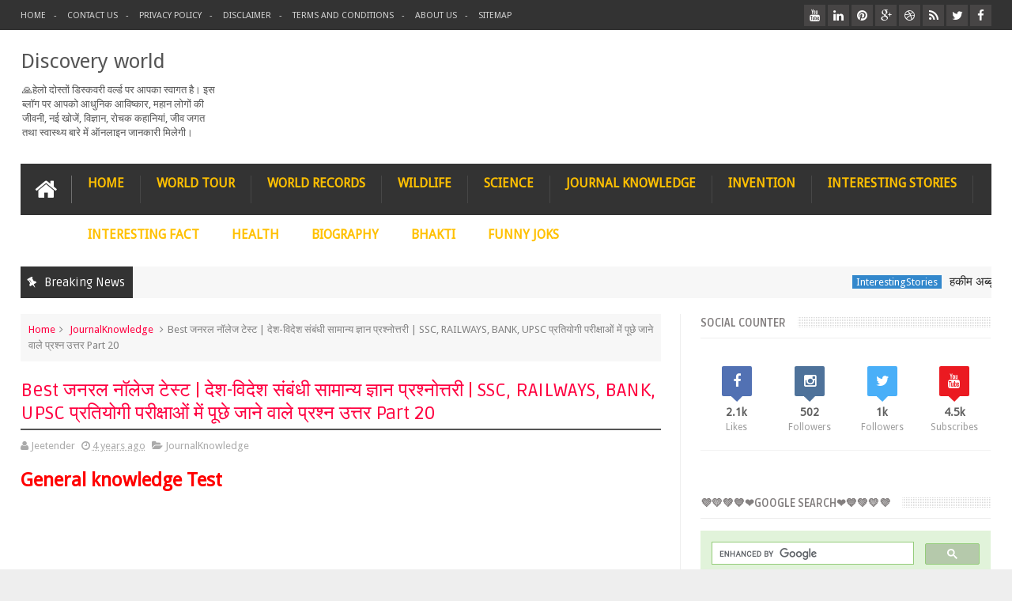

--- FILE ---
content_type: text/html; charset=UTF-8
request_url: https://www.discoveryworldhindi.com/2022/02/who-nvented-the-radio-general-knowledge-test.html
body_size: 59216
content:
<!DOCTYPE html>
<html class='v2' dir='ltr' xmlns='http://www.w3.org/1999/xhtml' xmlns:b='http://www.google.com/2005/gml/b' xmlns:data='http://www.google.com/2005/gml/data' xmlns:expr='http://www.google.com/2005/gml/expr'>
<head>
<link href='https://www.blogger.com/static/v1/widgets/335934321-css_bundle_v2.css' rel='stylesheet' type='text/css'/>
<!-- Google tag (gtag.js) -->
<script async='async' src='https://www.googletagmanager.com/gtag/js?id=G-TE2STETPYF'></script>
<script>
  window.dataLayer = window.dataLayer || [];
  function gtag(){dataLayer.push(arguments);}
  gtag('js', new Date());

  gtag('config', 'G-TE2STETPYF');
</script>
<script async='async' custom-element='amp-auto-ads' src='https://cdn.ampproject.org/v0/amp-auto-ads-0.1.js'>
</script>
<!-- Global site tag (gtag.js) - Google Analytics -->
<script>
  window.dataLayer = window.dataLayer || [];
  function gtag(){dataLayer.push(arguments);}
  gtag('js', new Date());

  gtag('config', 'UA-203094662-3');
</script>
<script async='async' crossorigin='anonymous' src='https://pagead2.googlesyndication.com/pagead/js/adsbygoogle.js?client=ca-pub-9694011489562273'></script>
<META CONTENT='Discovery world Informational news, World record, History, Biography, invention, Wild life, health, Interesting fact, stories, Science,discoveryworld,' NAME='Keywords'></META>
<META CONTENT='Discovery World' NAME='Author'></META>
<META CONTENT='All' NAME='Robots'></META>
<!-- Global site tag (gtag.js) - Google Analytics -->
<script async='async' src='https://www.googletagmanager.com/gtag/js?id=G-RN13PE608X'></script>
<script>
  window.dataLayer = window.dataLayer || [];
  function gtag(){dataLayer.push(arguments);}
  gtag('js', new Date());

  gtag('config', 'G-RN13PE608X');
</script>
<meta content='**********************' name='google-site-verification'/>
<link href='//fonts.googleapis.com/css?family=Droid+Sans|Ruda:400,700' rel='stylesheet' type='text/css'/>
<meta content='text/html; charset=UTF-8' http-equiv='Content-Type'/>
<meta content='blogger' name='generator'/>
<link href='https://www.discoveryworldhindi.com/favicon.ico' rel='icon' type='image/x-icon'/>
<link href='https://www.discoveryworldhindi.com/2022/02/who-nvented-the-radio-general-knowledge-test.html' rel='canonical'/>
<link rel="alternate" type="application/atom+xml" title="Discovery world  - Atom" href="https://www.discoveryworldhindi.com/feeds/posts/default" />
<link rel="alternate" type="application/rss+xml" title="Discovery world  - RSS" href="https://www.discoveryworldhindi.com/feeds/posts/default?alt=rss" />
<link rel="service.post" type="application/atom+xml" title="Discovery world  - Atom" href="https://www.blogger.com/feeds/4324091036845011291/posts/default" />

<link rel="alternate" type="application/atom+xml" title="Discovery world  - Atom" href="https://www.discoveryworldhindi.com/feeds/575449088528016401/comments/default" />
<!--Can't find substitution for tag [blog.ieCssRetrofitLinks]-->
<link href='https://blogger.googleusercontent.com/img/a/AVvXsEg65rNGJ2sGPNVG5DFWHuUlpOQQe0A7reNSOLcdULT-9cvnShkZ-YRAfyS6OC0u6Hyxk05Y3pzMTkaS-5meawG1Sgt-rs58ZcWIQz4lQIApnVohC-ao0Yd9DerQ-kGZu5H_NSvUyMN-Hr_GHuQMkMJpbWPNSW_DhZEDebzi3bC96IwMmDzpq2O3he5Aiw=w400-h266' rel='image_src'/>
<meta content='Best GK,Competitive question,general knowledge,SSC,RAILWAY,BANK QUESTION ANSWERS,सामान्य ज्ञान, current affairs 2022, प्रतियोगी परीक्षाएं प्रश्न उत्तर' name='description'/>
<meta content='https://www.discoveryworldhindi.com/2022/02/who-nvented-the-radio-general-knowledge-test.html' property='og:url'/>
<meta content='Best जनरल नॉलेज टेस्ट | देश-विदेश संबंधी सामान्य ज्ञान प्रश्नोत्तरी | SSC, RAILWAYS, BANK, UPSC प्रतियोगी परीक्षाओं में पूछे जाने वाले प्रश्न उत्तर Part 20' property='og:title'/>
<meta content='Best GK,Competitive question,general knowledge,SSC,RAILWAY,BANK QUESTION ANSWERS,सामान्य ज्ञान, current affairs 2022, प्रतियोगी परीक्षाएं प्रश्न उत्तर' property='og:description'/>
<meta content='https://blogger.googleusercontent.com/img/a/AVvXsEg65rNGJ2sGPNVG5DFWHuUlpOQQe0A7reNSOLcdULT-9cvnShkZ-YRAfyS6OC0u6Hyxk05Y3pzMTkaS-5meawG1Sgt-rs58ZcWIQz4lQIApnVohC-ao0Yd9DerQ-kGZu5H_NSvUyMN-Hr_GHuQMkMJpbWPNSW_DhZEDebzi3bC96IwMmDzpq2O3he5Aiw=w1200-h630-p-k-no-nu' property='og:image'/>
<link href='//netdna.bootstrapcdn.com/font-awesome/4.3.0/css/font-awesome.min.css' rel='stylesheet'/>
<meta content='width=device-width, initial-scale=1, maximum-scale=1' name='viewport'/>
<title>
Best जनरल न&#2377;ल&#2375;ज ट&#2375;स&#2381;ट | द&#2375;श-व&#2367;द&#2375;श स&#2306;ब&#2306;ध&#2368; स&#2366;म&#2366;न&#2381;य ज&#2381;ञ&#2366;न प&#2381;रश&#2381;न&#2379;त&#2381;तर&#2368; | SSC, RAILWAYS, BANK, UPSC प&#2381;रत&#2367;य&#2379;ग&#2368; पर&#2368;क&#2381;ष&#2366;ओ&#2306; म&#2375;&#2306; प&#2370;छ&#2375; ज&#2366;न&#2375; व&#2366;ल&#2375; प&#2381;रश&#2381;न उत&#2381;तर Part 20 - Discovery world 
</title>
<meta content='Best जनरल नॉलेज टेस्ट | देश-विदेश संबंधी सामान्य ज्ञान प्रश्नोत्तरी | SSC, RAILWAYS, BANK, UPSC प्रतियोगी परीक्षाओं में पूछे जाने वाले प्रश्न उत्तर Part 20' property='og:title'/>
<meta content='https://www.discoveryworldhindi.com/2022/02/who-nvented-the-radio-general-knowledge-test.html' property='og:url'/>
<meta content='article' property='og:type'/>
<meta content='https://blogger.googleusercontent.com/img/a/AVvXsEg65rNGJ2sGPNVG5DFWHuUlpOQQe0A7reNSOLcdULT-9cvnShkZ-YRAfyS6OC0u6Hyxk05Y3pzMTkaS-5meawG1Sgt-rs58ZcWIQz4lQIApnVohC-ao0Yd9DerQ-kGZu5H_NSvUyMN-Hr_GHuQMkMJpbWPNSW_DhZEDebzi3bC96IwMmDzpq2O3he5Aiw=w400-h266' property='og:image'/>
<meta content='Best GK,Competitive question,general knowledge,SSC,RAILWAY,BANK QUESTION ANSWERS,सामान्य ज्ञान, current affairs 2022, प्रतियोगी परीक्षाएं प्रश्न उत्तर' name='og:description'/>
<meta content='Discovery world ' property='og:site_name'/>
<meta content='https://www.discoveryworldhindi.com/' name='twitter:domain'/>
<meta content='Best जनरल नॉलेज टेस्ट | देश-विदेश संबंधी सामान्य ज्ञान प्रश्नोत्तरी | SSC, RAILWAYS, BANK, UPSC प्रतियोगी परीक्षाओं में पूछे जाने वाले प्रश्न उत्तर Part 20' name='twitter:title'/>
<meta content='summary_large_image' name='twitter:card'/>
<meta content='https://blogger.googleusercontent.com/img/a/AVvXsEg65rNGJ2sGPNVG5DFWHuUlpOQQe0A7reNSOLcdULT-9cvnShkZ-YRAfyS6OC0u6Hyxk05Y3pzMTkaS-5meawG1Sgt-rs58ZcWIQz4lQIApnVohC-ao0Yd9DerQ-kGZu5H_NSvUyMN-Hr_GHuQMkMJpbWPNSW_DhZEDebzi3bC96IwMmDzpq2O3he5Aiw=w400-h266' name='twitter:image'/>
<meta content='Best जनरल नॉलेज टेस्ट | देश-विदेश संबंधी सामान्य ज्ञान प्रश्नोत्तरी | SSC, RAILWAYS, BANK, UPSC प्रतियोगी परीक्षाओं में पूछे जाने वाले प्रश्न उत्तर Part 20' name='twitter:title'/>
<meta content='Best GK,Competitive question,general knowledge,SSC,RAILWAY,BANK QUESTION ANSWERS,सामान्य ज्ञान, current affairs 2022, प्रतियोगी परीक्षाएं प्रश्न उत्तर' name='twitter:description'/>
<!-- Social Media meta tag need customer customization -->
<meta content='Facebook App ID here' property='fb:app_id'/>
<meta content='Facebook Admin ID here' property='fb:admins'/>
<meta content='@username' name='twitter:site'/>
<meta content='@username' name='twitter:creator'/>
<!--[if IE]><style>.item .post-body img{width:auto;height:auto}</style><![endif]-->
<script type='text/javascript'>
      var blog = document.location.hostname.split(".");
      if (window.location.href.indexOf(".blogspot") > -1) {
        if (blog[blog.length - 1] != "com") {
          var ncr = "http://" + blog[0] + ".blogspot.com/ncr";
          window.location.replace(ncr + document.location.pathname);
        }
      }
    </script>
<style type='text/css'>@font-face{font-family:'Droid Sans';font-style:normal;font-weight:400;font-display:swap;src:url(//fonts.gstatic.com/s/droidsans/v19/SlGVmQWMvZQIdix7AFxXkHNSbRYXags.woff2)format('woff2');unicode-range:U+0000-00FF,U+0131,U+0152-0153,U+02BB-02BC,U+02C6,U+02DA,U+02DC,U+0304,U+0308,U+0329,U+2000-206F,U+20AC,U+2122,U+2191,U+2193,U+2212,U+2215,U+FEFF,U+FFFD;}</style>
<style id='page-skin-1' type='text/css'><!--
/*
-----------------------------------------------
Blogger Template Style
Name:     DISCOVERY WORLD
Designer:  discovery world
URL:     https://www.discoveryworldhindi.com/
* Version 2.1.0
- Fixed - Theme Options script stop working after blogger.com update
- Fixed - Layout section style has alot of problems after blogger.com update
----------------------------------------------- */
/* Variable definitions
====================
<Variable name="keycolor" description="Main Color" type="color" default="#1e87f0"/>
<Variable name="body.background" description="Background" type="background" color="#EEE" default="$(color) url() no-repeat fixed top center"/>
<Group description="Main Sittings" selector="body">
<Variable name="main.color" description="Main Theme Color" type="color" default="#FFC000"/>
<Variable name="text.color" description="Main Text Color" type="color" default="#828282"/>
<Variable name="body.font" description="Main Font" type="font" default="normal normal 13px Droid Sans"/>
</Group>
<Group description="links color" selector="body">
<Variable name="link.color" description="link color" type="color" default="#D52C1F"/>
<Variable name="link.color.hover" description="link color hover" type="color" default="#D52C1F"/>
</Group>
<Group description="Top Nav" selector="#header-top">
<Variable name="top.nav.bg" description="Background Color" type="color" default="#333333"/>
<Variable name="top.nav.text" description="Menu Text Color" type="color" default="#D1D1D1"/>
<Variable name="top.nav.text.hover" description="Menu Text Color Hover" type="color" default="#999"/>
<Variable name="top.social.bg" description="Social Icon Background" type="color" default="#474545"/>
<Variable name="top.social.color" description="Social Icon Color" type="color" default="#FFF"/>
</Group>
<Group description="Main Menu" selector="#header-tail">
<Variable name="main.nav.bg" description="Background Color" type="color" default="#333333"/>
<Variable name="main.nav.icon.color" description="Icons Color" type="color" default="#FFF"/>
<Variable name="main.nav.title.color" description="Menu Title Color" type="color" default="#FFC000"/>
<Variable name="main.nav.subtitle.color" description="Menu Sub-Title Color" type="color" default="#EEE"/>
</Group>
<Group description="News Ticker" selector=".ticker">
<Variable name="ticker.bg" description="Background Color" type="color" default="#f7f7f7"/>
<Variable name="ticker.title.bg" description="Title Background" type="color" default="#333"/>
<Variable name="ticker.title.color" description="Title Color" type="color" default="#fff"/>
<Variable name="ticker.tag.bg" description="Tag Background" type="color" default="#38c"/>
<Variable name="ticker.tag.color" description="Tag Color" type="color" default="#fff"/>
</Group>
<Group description="Ticker Links" selector=".ticker .recent-title a">
<Variable name="ticker.link.color" description="link color" type="color" default="#222"/>
<Variable name="ticker.link.color.hover" description="link color hover" type="color" default="#FFC000"/>
</Group>
<Variable name="header.font" description="blog title font" type="font" default="normal normal 60px Droid Sans"/>
<Variable name="titles.font" description="Titles Font" type="font" default="normal normal 15px Ruda"/>
<Variable name="post.body.font" description="Post Body Font" type="font" default="normal normal 13px Droid Sans"/>
<Variable name="desc.font" description="Small Description Font" type="font" default="normal normal 13px Droid Sans"/>
<Variable name="content.bg.color" description="Content Background Color" type="color" default="#FFF"/>
<Variable name="posts.link.color" description="Posts Links Color" type="color" default="#222"/>
<Variable name="posts.block.title" description="Posts Title Background" type="color" default="#F4F4F4"/>
*/
/*
CONTENTS
=======================
= A. Css Reset
= B. Body
= C. Header Section
= D. Social Icons Widget
= E. Magazine Section
= F. Posts Section
= G. Blogger Comments
= H. Blogger Widgets
= I. Sidebar Section
= J. Footer Section
= K. Error page
= L. Shortcodes
*/
/*=====================================
= A. Css Reset
=====================================*/
.fa{transition:all 0s ease;-webkit-transition:all 0s ease;-moz-transition:all 0s ease;-o-transition:all 0s ease}
*{outline:0;transition:all .5s ease;-webkit-transition:all .5s ease;-moz-transition:all .5s ease;-o-transition:all .5s ease}
*,:before,:after{-webkit-box-sizing:border-box;-moz-box-sizing:border-box;box-sizing:border-box}
a,abbr,acronym,address,applet,b,big,blockquote,body,caption,center,cite,code,dd,del,dfn,div,dl,dt,em,fieldset,font,form,h1,h2,h3,h4,h5,h6,html,i,iframe,img,ins,kbd,label,legend,li,object,p,pre,q,s,samp,small,span,strike,strong,sub,sup,table,tbody,td,tfoot,th,thead,tr,tt,u,ul,var{padding:0;border:0;outline:0;vertical-align:baseline;background:0 0}
ins{text-decoration:underline}
del{text-decoration:line-through}
blockquote{font-style:italic;color:#888}
dl,ul{list-style-position:inside;font-weight:700;list-style:none}
ul li{list-style:none}
caption,th{text-align:center}
img{border:none;position:relative}
a,a:visited{text-decoration:none;font-weight:400}
a{color:#ff0040}
a:hover{color:#ff0040}
q:after,q:before{content:''}
p{margin:0}
abbr,acronym{border:0}
.clear{clear:both}
.section,.widget,.widget ul{margin:0;padding:0}
::-moz-selection{background-color:#D52C1F;color:#fff}
::selection{background-color:#D52C1F;color:#fff}
.blog-feeds,.post-feeds,.quickedit{display:none}
.status-msg-border{display:none}
.status-msg-body{position:relative;padding:0}
.status-msg-wrap{width:100%;background-color:#fff;color:#555;padding:30px 0;font-size:120%}
/*=====================================
= B. Body
=====================================*/
body{background:#EEEEEE url() no-repeat fixed top left;position:relative;font:normal normal 13px Droid Sans;line-height:35px;color:#828282;margin:0;padding:0}
#outer-wrapper{max-width:1300px;margin:0 auto;background-color:#FFFFFF;box-shadow:0 0 5px #ccc}
#content-wrapper{overflow:hidden}
#main-wrapper{width:68%}
#sidebar-wrapper{width:32%;position:relative}
.row{margin-right:2%;margin-left:2%;max-width:1300px}
/*=====================================
= C. Header Section
=====================================*/
#header-wrapper{margin-bottom:20px}
#header-content{display:table;padding:20px 0;color:#555}
.header,.topad{display:table-cell;vertical-align:middle;width:100%}
.header .widget{max-width:250px}
.topad{max-width:728px;height:90px}
.topad h2{display:none}
.topad .widget{line-height:0}
.header a{color:#555}
#header-tail{height:65px;position:relative;background-color:#333333;transition:all 0s ease;-webkit-transition:all 0s ease;-moz-transition:all 0s ease;-o-transition:all 0s ease}
.menu #nav{display:none}
.selectnav{font:normal normal 13px Droid Sans;border:0}
.sub-menu{display:none}
#menu li,#menu ul{transition:all 0s ease;-webkit-transition:all 0s ease;-moz-transition:all 0s ease;-o-transition:all 0s ease}
.menu ul li{padding:15px 0;display:inline}
.menu ul li a{text-transform:uppercase;font-size:16px;color:#FFC000;font-weight:700;padding:0 20px;display:block;height:35px;margin:0;position:relative}
.menu ul li a span{font-size:11px;font-weight:400;display:block;margin-top:5px;color:#EEEEEE}
.home-icon .fa{font-size:30px;line-height:35px}
.menu ul li:hover{background-color:rgba(255,255,255,0.1)}
.menu ul li ul li{padding:0;margin:0;display:block;float:none;background-color:#333}
.menu ul li ul li:hover{background-color:#333333}
.menu ul li ul a:hover{color:#fff;box-shadow:none;padding-left:30px;transition:.4s;background-color:rgba(255,255,255,0.1)}
.menu ul li ul a:before{font-family:fontawesome;vertical-align:middle;font-size:10px}
.home-icon{font-size:25px;position:absolute;top:15px;width:65px;height:35px;padding:0;text-align:center;z-index:9;color:#FFFFFF}
.home-icon:hover{color:#FFFFFF}
.hasSub a:after{font-family:'FontAwesome';content:'\f107';top:-3px;position:absolute;color:rgba(255,255,255,0.5);font-size:20px}
.hasSub ul a:after{content:'';line-height:0}
.menu ul li ul{position:absolute;z-index:999;padding-top:15px;display:none;width:200px}
.menu ul li ul a{margin-top:0;color:#aaa;height:auto;line-height:16px;border:0;line-height:38px;height:38px;font-size:12px;font-weight:400;border-bottom:1px solid #222;border-top:1px solid #444}
#header-top{background-color:#333333;height:38px}
.menu-top li{display:inline-block;line-height:38px;padding:0}
.menu-top li a{color:#D1D1D1;text-transform:uppercase;font-size:11px}
.menu-top li a:hover{color:#999999}
.menu-top li a:after{content:'-'}
.menu-top li:last-child a:after{content:''}
.search-icon:before{content:"\f002";font-family:'FontAwesome'}
.search-icon{background-color:rgba(255,255,255,0.1);color:#FFFFFF;line-height:65px;height:65px;display:block;width:65px;text-align:center;font-size:19px;position:relative;z-index:99}
.search-icon:hover{background-color:#D52C1F;color:#FFF}
#header-search .searchbox{position:absolute;top:0;height:65px;border:0;width:100%;z-index:98;background-color:#D52C1F;color:#FFF;font-size:17px}
.searchbox::-webkit-input-placeholder{color:#FFF}
/*=====================================
= D. Social Icons Widget
=====================================*/
.social-sec li{display:inline;padding:0}
.social-sec .widget ul{padding:0}
.social-sec .LinkList ul{text-align:center}
.social-sec #social a{display:block;height:27px;width:27px;font-size:15px;margin-top:5.5px;color:#FFFFFF;background-color:#474545}
.social-sec #social a:before{display:inline-block;font-family:FontAwesome;font-style:normal;font-weight:400;line-height:27px;-webkit-font-smoothing:antialiased;-moz-osx-font-smoothing:grayscale}
.social-sec .facebook:before{content:"\f09a"}
.social-sec #social a.facebook:hover{background-color:#3b5998}
.social-sec .twitter:before{content:"\f099"}
.social-sec #social a.twitter:hover{background-color:#55acee}
.social-sec .gplus:before{content:"\f0d5"}
.social-sec #social a.gplus:hover{background-color:#dd4b39}
.social-sec .rss:before{content:"\f09e"}
.social-sec ul#social a.rss:hover{background-color:#f26522}
.social-sec .youtube:before{content:"\f167"}
.social-sec ul#social a.youtube:hover{background-color:#e52d27}
.social-sec .skype:before{content:"\f17e"}
.social-sec ul#social a.skype:hover{background-color:#00aff0}
.social-sec .stumbleupon:before{content:"\f1a4"}
.social-sec ul#social a.stumbleupon:hover{background-color:#eb4924}
.social-sec .tumblr:before{content:"\f173"}
.social-sec ul#social a.tumblr:hover{background-color:#35465c}
.social-sec .vine:before{content:"\f1ca"}
.social-sec ul#social a.vine:hover{background-color:#00b488}
.social-sec .stack-overflow:before{content:"\f16c"}
.social-sec ul#social a.stack-overflow:hover{background-color:#fe7a15}
.social-sec .linkedin:before{content:"\f0e1"}
.social-sec ul#social a.linkedin:hover{background-color:#0976b4}
.social-sec .dribbble:before{content:"\f17d"}
.social-sec ul#social a.dribbble:hover{background-color:#ea4c89}
.social-sec .soundcloud:before{content:"\f1be"}
.social-sec ul#social a.soundcloud:hover{background-color:#f80}
.social-sec .behance:before{content:"\f1b4"}
.social-sec ul#social a.behance:hover{background-color:#1769ff}
.social-sec .digg:before{content:"\f1a6"}
.social-sec ul#social a.digg:hover{background-color:#000}
.social-sec .instagram:before{content:"\f16d"}
.social-sec ul#social a.instagram:hover{background-color:#3f729b}
.social-sec .pinterest:before{content:"\f0d2"}
.social-sec ul#social a.pinterest:hover{background-color:#cc2127}
.social-sec .delicious:before{content:"\f1a5"}
.social-sec ul#social a.delicious:hover{background-color:#39f}
.social-sec ul#social a:hover{color:#fff;opacity:1;-webkit-border-radius:3px;-moz-border-radius:3px;border-radius:3px}
/*=====================================
= E. Magazine Section
=====================================*/
@media screen and (min-width:1024px){.img-Animate .recent-layout .recent-thumb,.img-Animate .recent-layout .first-thumb,.img-Animate .post-widget .rcp-thumb,.img-Animate .PopularPosts img,.img-Animate .home .post-thumb a{opacity:0;transition:all .5s ease;-webkit-transition:all .2s ease;-moz-transition:all .2s ease;-o-transition:all .2s ease;-webkit-transform:scale(.8);-moz-transform:scale(.8);transform:scale(.8)}}
.img-Animate .show-with,.img-Animate .recent-layout .recent-thumb.show-with,.img-Animate .recent-layout .first-thumb.show-with,.img-Animate .post-widget .rcp-thumb.show-with,.img-Animate .PopularPosts img.show-with,.img-Animate .post-thumb a.show-with{opacity:1;transition:all .5s ease;-webkit-transition:all .2s ease;-moz-transition:all .2s ease;-o-transition:all .2s ease;-webkit-transform:scale(1);-moz-transform:scale(1);transform:scale(1)}
.ticker .title{font:normal normal 15px Ruda;height:40px;overflow:hidden;line-height:40px;padding:0 10px;background-color:#333333;color:#ffffff}
.ticker .layout-content{overflow:hidden}
.ticker .layout-content li{display:inline-block;height:40px;line-height:40px;padding:0}
.ticker{height:40px;overflow:hidden;margin-bottom:20px;background-color:#f7f7f7}
.ticker .post-tag{display:inline-block;background-color:#3388cc;color:#ffffff;padding:2px 5px;line-height:1}
.ticker .recent-title{display:inline-block}
.ticker .recent-title a{color:#222222}
.ticker .recent-title a:hover{color:#FFC000}
.tickercontainer,.tickercontainer .mask,ul.newsticker{-webkit-transition:all 0 linear;-moz-transition:all 0 linear;-o-transition:all 0 linear;transition:all 0 linear;list-style:none;margin:0}
.tickercontainer{margin:0;padding:0;overflow:hidden}
.tickercontainer .mask{position:relative;overflow:hidden}
.newsticker{position:relative;list-style-type:none;margin:0;padding:0}
ul.newsticker{-webkit-transition:all 0s linear;-moz-transition: all 0s linear;-o-transition:all 0s linear;transition:all 0s linear;position:relative;list-style-type:none;margin:0;padding:0}
.tickeroverlay-left{display:none}
.tickeroverlay-right{display:none}
.sidebar .post-widget li{overflow:hidden;border-bottom:1px solid #eee;padding:10px 0}
.footer-column .post-widget li{overflow:hidden;border-bottom:1px solid #333;padding:10px 0}
.post-widget li:first-child{padding-top:0}
.post-widget li:last-child{border-bottom:none}
.post-widget .rcp-thumb{display:block;width:60px;height:60px;border-radius:2px}
.post-widget .rcp-title{font:normal normal 15px Ruda;margin:5px 0 8px}
.post-widget .rcp-title a{color:#222222;font-weight:700;font-size:14px}
.post-widget .rcp-title a:hover{color:#D52C1F;text-decoration:underline}
.footer-column .post-widget .rcp-title a{color:#DDD}
.footer-column .post-widget .rcp-title a:hover{color:#888}
.footer-column .recent-date,.footer-column .recent-author,.footer-column .recent-date:before,.footer-column .recent-author:before{color:#999}
.intro .widget-content,.recent-layout .widget-content,.recent-layout h2.title,.ticker .widget-content{display:none}
.recent-layout .box-title h2.title{font:normal normal 15px Ruda;display:inline-block}
.more-link{height:20px;line-height:20px;padding:0 5px;background-color:#FFF;margin-top:7px;font-size:11px;color:#aaa}
.more-link:after{font-family:fontawesome;font-size:9px;vertical-align:middle}
.box-title{background-color:#F4F4F4;margin-bottom:15px;border-bottom:3px solid #D52C1F}
.box-title h2{background-color:#D52C1F;display:inline-block}
.box-title h2 a{color:#FFF;font-weight:700;font-size:15px;text-transform:uppercase;display:block}
.box-title h2 a:before{content:'\f143';font-family:fontawesome;font-size:16px;vertical-align:middle;font-weight:400}
.recent-date:before{content:'\f073';font-family:fontawesome;color:#bbb}
.recent-date{color:#999;font-weight:400;font-size:12px}
.recent-author:before{content:'\f007';font-family:fontawesome;color:#bbb}
.recent-author{color:#999;font-weight:400;font-size:12px}
.intro-loader{position:absolute;top:0;width:100%;height:100%}
.intro{position:relative}
.intro-loader .fa{position:absolute;top:50%;left:50%;margin-left:-10px;margin-top:-10px;font-size:20px;color:#222}
.intro .widget{margin-bottom:20px!important;height:450px;overflow:hidden}
.intro h2{display:none;display:none}
.intro .rcp-thumb{width:100%;height:215px;display:block}
.intro li:hover .rcp-thumb{-webkit-transform:scale(1.1);-moz-transform:scale(1.1);transform:scale(1.1);transition:all .3s ease;-webkit-transition:all .3s ease;-moz-transition:all .3s ease;-o-transition:all .3s ease}
.intro .rcp-title{font:normal normal 15px Ruda;font-size:16px}
.intro .rcp-thumb:after{content:no-close-quote;position:absolute;bottom:0;width:100%;height:151px;background:url(https://blogger.googleusercontent.com/img/b/R29vZ2xl/AVvXsEiLCW131pxucQ4ZH4-nBV3g3t5nYQGHt02EBQTlrA1UOIAryxsKaFn0wYN0rBqq3DJnwpoZQqdHj4mORxaQc17H8XD8p3Wl8Sv_U0w8LjLWE549sCjoM0o7GusXVMVlN70d762xvcIL9jU/s1600/gradient.png) repeat-x;opacity:.8}
.intro li{width:40%;height:215px;position:relative;padding:.1px;overflow:hidden}
.intro li:nth-child(2){margin-bottom:20px}
.intro li:first-child{width:58.333333333%;height:450px}
.intro li:first-child .rcp-thumb{height:450px}
.intro li:first-child .rcp-title{font-size:25px}
.intro .post-panel{position:absolute;bottom:20px}
.intro .rcp-title a{color:#FFF;font-weight:700;position:relative;bottom:10px;line-height:14px}
.intro .recent-date:before{color:#bbb}
.intro .recent-date{color:#bbb}
.intro .recent-author:before{color:#bbb}
.intro .recent-author{color:#bbb}
.intro .post-tag{position:absolute;top:15px;background-color:#B565BE;color:#FFF;padding:10px;text-transform:uppercase;font-weight:700;z-index:99}
.intro li:nth-child(2) .post-tag{background-color:#D52C1F}
.intro li:nth-child(3) .post-tag{background-color:#FF5858}
.recent-layout .widget{margin-bottom:20px}
.recent-layout .recent-sec .widget:last-child{margin-bottom:20px}
.recent-title{font:normal normal 15px Ruda}
.fbig .first-thumb:hover,.fbig .recent-thumb:hover{-webkit-transform:scale(1.1)!important;-moz-transform:scale(1.1)!important;transform:scale(1.1)!important;transition:all .3s ease!important;-webkit-transition:all .3s ease!important;-moz-transition:all .3s ease!important;-o-transition:all .3s ease!important}
.fbig .first .rthumbc{width:50%;height:200px}
.fbig .first-thumb{width:100%;height:200px;display:block}
.fbig .first{overflow:hidden}
.rthumbc{overflow:hidden}
.fbig ul li .rthumbc{width:90px;height:60px;display:table-cell;vertical-align:middle}
.fbig ul li .recent-thumb{width:90px;height:60px;display:block}
.fbig ul li .recent-content{display:table-cell;vertical-align:middle}
.fbig .recent-title a{font-weight:700;color:#222222;margin-bottom:10px;display:inline-block}
.fbig .first-content .recent-title a{font-size:18px}
.fbig .recent-des{margin-top:15px;font:normal normal 13px Droid Sans;line-height:22px}
.fbig1 .first{margin-bottom:15px;padding-bottom:15px;border-bottom:1px solid #EEE}
.fbig1 .first .rthumbc{display:table-cell;vertical-align:middle}
.fbig1 .first-thumb{display:block}
.fbig1 .first-content{display:table-cell;vertical-align:middle}
.fbig1 ul li{display:inline-block;width:48%;padding-bottom:15px;margin-bottom:15px;padding-top:0;border-bottom:1px solid #EEE;height:77px}
.fbig1 ul li:nth-child(4),.fbig1 ul li:nth-child(5){border-bottom:0;padding-bottom:0;margin-bottom:0;height:62px}
.fbig2 .first{width:50%}
.fbig2 .first .rthumbc{width:100%;margin-bottom:15px}
.fbig2 .first-thumb{width:100%}
.fbig2 ul li{display:block;width:48%;padding-bottom:15px;margin-bottom:15px;padding-top:0;border-bottom:1px solid #EEE}
.fbig2 ul li:last-child{border-bottom:0;padding-bottom:0;margin-bottom:0}
.column{width:47.15%;display:inline-block}
.column .first .rthumbc{width:100%;margin-bottom:15px}
.column .first-thumb{width:100%}
.column .first,.column ul li{border-bottom:1px solid #EEE;margin-bottom:15px;padding-top:0}
.column .first{padding-bottom:15px}
.column ul li{padding-bottom:15px}
.column ul li:last-child{border-bottom:0;margin-bottom:0;padding-bottom:0}
.list ul li{display:inline-block;width:48%;padding-bottom:15px;margin-bottom:15px;padding-top:0;border-bottom:1px solid #EEE;height:77px}
.list ul li:last-child,.list ul li:nth-child(5){border-bottom:0;padding-bottom:0;margin-bottom:0;height:62px}
.recent-title a:hover{text-decoration:underline;color:#D52C1F}
.recent-block .recent-thumb{width:100%;height:150px;display:block}
.recent-block ul li{width:33%;display:inline-block;position:relative;padding:0;margin-bottom:2px}
.recent-block .recent-title a{font-weight:700;margin-bottom:5px;display:inline-block}
.gallery ul li{height:150px;overflow:hidden}
.gallery li:hover .recent-content{bottom:10px}
.gallery li:hover .recent-thumb{opacity:.4!important}
.gallery li:hover{background-color:#000}
.gallery .recent-content{position:absolute;bottom:-100%}
.gallery .recent-date,.gallery .recent-author{color:#BBB}
.gallery .recent-title a{font-size:15px;color:#FFF}
.videos ul li:nth-child(4),.videos ul li:nth-child(5),.videos ul li:nth-child(6){margin-bottom:0;padding-bottom:0;border-bottom:0}
.videos ul li{width:32%}
.videos .recent-title a{color:#222222;height:20px;overflow:hidden;margin-bottom:0;padding-bottom:2px}
.videos .recent-title a:hover{color:#D52C1F}
.videos ul li,.videos .recent-thumb{margin-bottom:15px;padding-bottom:15px;border-bottom:1px solid #F0F0F0}
.videos ul li .recent-thumb:before{content:'\f01d';font-family:fontawesome;position:absolute;height:150px;width:100%;text-align:center;line-height:150px;color:#FFF;font-size:0;font-weight:400;opacity:.5;transition-timing-function:linear,ease-out-in;transition:.4s}
.videos .recent-thumb{position:relative}
.videos .recent-thumb:hover{opacity:1}
.videos .recent-thumb:hover:before{background-color:#000;opacity:.5;font-size:5em;transition-timing-function:linear,ease-in-out;transition:.1s;transition-delay:.1s}
.owl-carousel .owl-wrapper:after{content:".";display:block;clear:both;visibility:hidden;line-height:0;height:0}
.owl-carousel{display:none;position:relative;width:100%;-ms-touch-action:pan-y}
.owl-carousel .owl-wrapper{display:none;position:relative;-webkit-transform:translate3d(0px,0px,0px)}
.owl-carousel .owl-wrapper-outer{overflow:hidden;position:relative;width:100%}
.owl-carousel .owl-wrapper-outer.autoHeight{-webkit-transition:height 500ms ease-in-out;-moz-transition:height 500ms ease-in-out;-ms-transition:height 500ms ease-in-out;-o-transition:height 500ms ease-in-out;transition:height 500ms ease-in-out}
.owl-controls .owl-page,.owl-controls .owl-buttons div{cursor:pointer}
.owl-controls{-webkit-user-select:none;-khtml-user-select:none;-moz-user-select:none;-ms-user-select:none;user-select:none;-webkit-tap-highlight-color:rgba(0,0,0,0)}
.grabbing,.grabbing a,.grabbing *{cursor:e-resize!important}
.owl-carousel .owl-wrapper,.owl-carousel .owl-item{-webkit-backface-visibility:hidden;-moz-backface-visibility:hidden;-ms-backface-visibility:hidden;-webkit-transform:translate3d(0,0,0);-moz-transform:translate3d(0,0,0);-ms-transform:translate3d(0,0,0)}
.owl-prev,.owl-next{width:28px;height:22px;background-color:#fff;text-align:center;line-height:22px;font-size:12px;margin-top:5px;color:#aaa;display:inline-block}
.owl-next:before{font-family:fontawesome}
.owl-prev:before{font-family:fontawesome}
.carousel.recent-block .recent-thumb{height:180px}
.carousel .recent-content{position:absolute;bottom:10px;width:90%;left:5%}
.carousel .recent-content .recent-title a{color:#FFF;font-size:14px}
.carousel .recent-content .recent-date,.carousel .recent-content .recent-author{color:#bbb}
.carousel .recent-thumb:before{content:no-close-quote;position:absolute;bottom:0;width:100%;height:150px;background:url(https://blogger.googleusercontent.com/img/b/R29vZ2xl/AVvXsEiLCW131pxucQ4ZH4-nBV3g3t5nYQGHt02EBQTlrA1UOIAryxsKaFn0wYN0rBqq3DJnwpoZQqdHj4mORxaQc17H8XD8p3Wl8Sv_U0w8LjLWE549sCjoM0o7GusXVMVlN70d762xvcIL9jU/s1600/gradient.png) repeat-x;opacity:.8}
.carousel li{padding:0;position:relative;overflow:hidden;margin:0 5px;list-style:none}
.owl-carousel{border:1px solid #DDD;padding:5px 0}
.carousel li{background-color:#111}
.carousel li:hover .recent-thumb{-webkit-transform:scale(1.1)!important;-moz-transform:scale(1.1)!important;transform:scale(1.1)!important;transition:all .3s ease!important;-webkit-transition:all .3s ease!important;-moz-transition:all .3s ease!important;-o-transition:all .3s ease!important;opacity:.5}
.slider *{transition:all 0s ease;-webkit-transition:all 0s ease;-moz-transition:all 0s ease;-o-transition:all 0s ease}
.slider li:hover .recent-thumb{-webkit-transform:scale(1.1)!important;-moz-transform:scale(1.1)!important;transform:scale(1.1)!important;transition:all .3s ease!important;-webkit-transition:all .3s ease!important;-moz-transition:all .3s ease!important;-o-transition:all .3s ease!important;opacity:.5!important}
.slider .owl-carousel{border:0;padding:0}
.slider .owl-item li{margin:0;padding:0}
.slider.recent-block .recent-thumb{height:400px}
.slider.carousel .recent-content{bottom:20px;text-align:center}
.slider.carousel .recent-content .recent-title a{font-size:25px;margin-bottom:10px;text-transform:uppercase}
.slider .recent-des{line-height:22px;font-size:14px;color:#BBB;margin-top:10px;max-width:550px;margin-right:auto;margin-left:auto}
.slider.carousel .recent-thumb:before{opacity:.9;background-size:250px 100%;height:250px}
.slider .owl-controls{position:absolute;top:10px;left:10px}
.slider .owl-prev,.slider .owl-next{height:40px;line-height:40px;width:40px;font-size:14px;opacity:.6;background-color:#000;color:#FFF}
.slider .owl-prev:hover,.slider .owl-next:hover{opacity:.9;background-color:#D52C1F}
/*=====================================
= F. Posts Section
=====================================*/
.post-thumb a{-webkit-transition:all .6s;-moz-transition:all .6s;-o-transition:all .6s;transition:all .6s}
.post-thumb a:hover{-webkit-transform:scale(1.1)!important;-moz-transform:scale(1.1)!important;transform:scale(1.1)!important;transition:all .3s ease!important;-webkit-transition:all .3s ease!important;-moz-transition:all .3s ease!important;-o-transition:all .3s ease!important}
.postags{position:absolute;top:5px}
.postags a{padding:5px;display:inline-block;background:#D52C1F;margin:0;color:#fff}
.postags a:nth-child(2){background-color:#444}
.postags a{display:none}
.postags a:first-child,.postags a:nth-child(2){display:inline-block}
.postags a:hover{background:#aaa}
.index .status-msg-wrap{background-color:#FFF;border:1px solid #EEE;padding:15px 0;margin-top:0;margin-bottom:20px}
#related-posts .owl-prev,#related-posts .owl-next{height:40px;line-height:40px;width:40px}
#related-posts .owl-controls{position:absolute;bottom:10px}
#related-posts{margin-bottom:20px}
#related-posts .owl-carousel{padding:6px 5px}
.rnav li{width:100%;display:inline-block;height:300px;overflow:hidden;position:relative}
.rnav li .rnav-img{width:100%;height:300px;display:block}
.rnav li .rnav-conent{position:absolute;top:50%;height:20px;width:90%;text-align:center;margin-top:-10px}
.rnav-title a{color:#222;font-size:17px}
.rnav li .rnav-conent{transform:scale(10);-webkit-transform:scale(10);-moz-transform:scale(10);-o-transform:scale(10);-ms-transform:scale(10);transition:all .5s ease;-webkit-transition:all .2s ease;-moz-transition:all .2s ease;-o-transition:all .2s ease;-ms-transition:all .2s ease;opacity:0}
.rnav li:hover .rnav-conent{transform:scale(1);-webkit-transform:scale(1);-moz-transform:scale(1);-o-transform:scale(1);-ms-transform:scale(1);opacity:1}
.rnav li:hover .rnav-img{opacity:.2}
.sharepost li{width:19%;border:1px solid #EEE;padding:0}
.sharepost li a{padding:10px 0;background-color:#aaa;color:#FFF;display:block;border-radius:2px;}
.sharepost{overflow:hidden;text-align:center;margin-bottom:20px}
.sharepost li a:hover{opacity:1}
.sharepost li .twitter:hover{background-color:#55acee}
.sharepost li .facebook:hover{background-color:#3b5998}
.sharepost li .gplus:hover{background-color:#dd4b39}
.sharepost li .pinterest:hover{background-color:#cc2127}
.sharepost li .linkedin:hover{background-color:#0976b4}
.hreview{display:none}
.item .intro,.item .recent-layout,.item .posts-title{display:none}
.home .pagenavi{display:none}
.pagenavi{padding:0 20px;text-align:center;padding-top:20px;border-top:1px solid #F0F0F0;margin:20px 0}
.pagenavi a,.pagenavi span{padding:10px;display:inline-block;background-color:#D52C1F;color:#FFF}
.pagenavi span.current,.pagenavi a:hover{background-color:#000}
.posts-title{background-color:#F4F4F4;margin-bottom:15px;border-bottom:3px solid #D52C1F}
.posts-title h2{font:normal normal 15px Ruda;background-color:#D52C1F;display:inline-block}
.posts-title h2 a{color:#FFF;font-weight:700;font-size:15px;text-transform:uppercase;display:block}
.posts-title h2 a:before{content:'\f143';font-family:fontawesome;font-size:16px;vertical-align:middle;font-weight:400}
.posts-link{height:20px;line-height:20px;padding:0 5px;background-color:#FFF;margin-top:9px;font-size:11px;color:#aaa}
.posts-link:after{font-family:fontawesome;font-size:9px;vertical-align:middle}
.post-snippet{margin-top:10px;margin-bottom:10px;font:normal normal 13px Droid Sans;line-height:22px;color:#717171}
.post-readmore a{display:inline-block;margin-bottom:0;font-weight:400;text-align:center;vertical-align:middle;cursor:pointer;background-image:none;white-space:nowrap;line-height:1.42857143;color:#fff;background-color:#D52C1F;border-radius:2px;font-size:12px;padding:5px 12px;margin-top:10px;outline:none;border:none;width:83px}
.post-readmore a:hover{background:rgba(0,0,0,0.5);width:119px}
#post-foot{position:relative}
.post-share{display:none;position:absolute;background:#444;padding:10px;border-radius:2px;top:-25px;transition:all 0s ease;-webkit-transition:all 0s ease;-moz-transition:all 0s ease;-o-transition:all 0s ease}
.post-share:before{content:"";position:absolute;width:10px;height:10px;top:45%;z-index:0;background:#444;border-style:solid;border-color:#444;-webkit-transform:rotate(224deg);-moz-transform:rotate(224deg);-ms-transform:rotate(224deg);-o-transform:rotate(224deg);transform:rotate(224deg)}
.post-share ul{margin:0;padding:0}
.post-share ul li{margin:0;padding:0}
.post-share ul li a{color:#fff;border-bottom:1px solid #555;padding:5px;display:block}
.post-share ul li a:last-child{border-bottom:0}
.post-share ul li a:hover{color:#eee}
.post-sharebtn{display:block;padding:5px 10px 4px;background:#f4f4f4;border-radius:2px;margin:10px;cursor:pointer}
.post-sharebtn:hover{background:#D52C1F;color:#fff}
.post-share .twitter{background-color:#55acee}
.post-share .share{background-color:#3b5998}
.post-share .plus{background-color:#dd4b39}
.fa-share-alt:before{content:"\f1e0"}
.fa-twitter:before{content:"\f099"}
.fa-facebook:before{content:"\f09a"}
.fa-google-plus:before{content:"\f0d5"}
.fa-long-arrow-right:before{content:"\f178"}
.index .post-title{font:normal normal 15px Ruda;margin-bottom:10px}
.index .post-title a{font-weight:700;color:#222222;font-size:17px}
.index .post-title a:hover{text-decoration:underline}
.fa-angle-right:before{margin:0 5px}
.breadcrumbs{padding:10px;background:#F7F7F7;margin-bottom:20px}
.item article{margin-top:20px}
.item .post-heading{position:relative;margin:10px 0;border-bottom:2px solid #eee}
.item .post-title{font:normal normal 15px Ruda;border-bottom:2px solid #555;color:#555;display:inline-block;padding-bottom:5px;font-size:24px;font-weight:500;position:relative;top:2px}
.item .post-body{width:100%;font:normal normal 14px Droid Sans;color:#000000;font-size:15px;line-height:26px;overflow:hidden}
.post-body h1,.post-body h2,.post-body h3,.post-body h4,.post-body h5,.post-body h6{margin-bottom:15px;color:#555}
.item .post-outer{padding:0}
.item .post-body img{max-width:100%}
.index article{display:table-cell;vertical-align:middle}
.post-thumb{display:table-cell;vertical-align:middle;line-height:0;position:relative;overflow:hidden;width:360px}
.post-thumb a{display:block;width:100%;height:200px;overflow:hidden;border-radius:2px}
.index .post{overflow:hidden;display:table}
.index .post-outer{margin-bottom:15px;padding-bottom:15px;overflow:hidden;border-bottom:1px solid #eee}
.index .post-outer:last-child{border-bottom:0;margin-bottom:0;padding-bottom:0}
.index #main-wrapper #main{margin-bottom:20px}
.post-thumb img{width:100%;height:auto}
.post-meta a,.post-meta i{color:#aaa}
.post-pager li{padding:0;display:inline-block;width:50%}
.post-pager li strong{display:block;padding:0 0 10px}
ul.post-pager{background-color:#FFF;border:1px solid #EEE;display:block;width:100%;overflow:hidden}
.post-pager li a{color:#555;display:block;padding:20px 35px}
.post-pager li:hover{background-color:#D52C1F}
.post-pager li:hover a{color:#888;background:#f8f8f8}
ul.post-pager *{transition:all 0s ease;-webkit-transition:all 0s ease;-moz-transition:all 0s ease;-o-transition:all 0s ease}
.postarea-wrapper{padding:0;overflow:hidden}
.tags{display:block;padding:20px 0}
.tags a{font:normal 10px tahoma;background:#ccc;line-height:100%!important;padding:8px;margin-bottom:5px;color:#fff;background-color:#aaa;border-radius:3px;-webkit-border-radius:3px;text-align:center;text-transform:uppercase;text-decoration:none;transition:.4s}
.tags a:hover{color:#fff!important;background:#666;transition:.4s}
.articleAuthor{overflow:hidden;margin-bottom:20px}
.authorContent{overflow:hidden;background:#f8f8f8;padding:30px;margin:1px;margin-bottom:0}
.authorLeft{overflow:hidden}
.authorLeft .authorAvatar{overflow:hidden;border-radius:50%}
.authorLeft .authorAvatar img{display:block}
.authorDetails{overflow:hidden;margin-bottom:5px;margin-top:10px}
.authorDetails h2{font-size:16px;color:#555}
.authorDetails .AuthorPostsCount{display:block;padding-top:3px}
.authorDetails h2 span{color:#D52C1F;font-weight:400}
.articleAuthor .authorContent p{line-height:20px;margin-bottom:10px}
.authorContent .authorSocial{border-bottom:none}
.authorSocial{padding:0 10px 10px}
.authorSocial a{font-size:12px;speak:none;font-style:normal;font-weight:400;font-variant:normal;text-transform:none;padding:7px;display:inline-block;background:#444;color:#fff;width:24px;height:24px;border-radius:2px}
.authorSocial a:hover{background:#D52C1F}
/*=====================================
= G. Blogger Comments
=====================================*/
#comments{line-height:1.5em;margin-top:25px}
#gpluscomments{margin-top:25px!important}
.comments .comment-block{margin-left:0}
.comments .comments-content .comment{margin-bottom:16px;padding-bottom:8px;border-bottom:1px solid #eee}
.comments .comments-content .comment-content{font-weight:400;margin:24px 0 10px;line-height:2em;margin:25px 0 0;max-width:500px}
.comments .comments-content .comment:first-child{padding-top:16px;border-top:1px solid #eee}
.comments .comments-content .comment{margin:0 0 25px;padding:0;border-bottom:1px solid #eee}
.comments .comments-content .comment-header{margin:8px 0 0;display:inline-block}
.comments .comments-content .user a:after{content:'says';margin-left:5px;font-size:12px;font-style:italic;display:inline;color:#BBB}
.comments .comments-content .datetime a{color:#BBB;border-bottom:1px dashed;padding-bottom:2px}
.comments .comments-content .comment-replies .comment{border-top:0}
.comments .comments-content .comment:last-child{border-bottom:0;margin-bottom:15px}
.comments .comments-content .user{font-style:normal;font-weight:500;display:block;margin:0;padding:0}
.comments .comments-content .user a{color:#888;font-weight:500;font-size:15px}
.comments .comments-content .icon.blog-author{margin:0!important;display:none!important}
.comments .comments-content .datetime{font-size:12px}
.comments .avatar-image-container{max-height:60px;overflow:hidden;width:60px;border-radius:3px}
.comments .avatar-image-container img{max-width:100%}
.comments .comment .comment-actions a{background:#eee;margin-top:-22px;padding:3px 15px;color:#888;border-radius:2px;font-style:italic;font-weight:500}
.comments .comment .comment-actions a:hover{text-decoration:none;background:#D52C1F;color:#FFF}
.comments-tabs.simpleTab .tab-content{background-color:transparent;padding:0;margin-top:20px}
.comments-tabs.simpleTab{border:1px solid #EEE;padding:15px;margin-top:25px;margin-bottom:25px}
.comments-tabs.simpleTab .tab-wrapper li a{border-radius:3px;text-transform:uppercase;background-color:#BBB}
.comments-tabs.simpleTab .tab-wrapper li a.activeTab{background-color:#D52C1F}
.comments-tabs-header{overflow:hidden}
.comments-tabs-header h3{line-height:35px;color:#555}
.comments-tabs-header h3:before{content:'';display:inline-block;width:5px;height:5px;background-color:#D52C1F;vertical-align:middle}
/*=====================================
= H. Blogger Widgets
=====================================*/
.flickr_widget .flickr_badge_image{width:25%;margin-bottom:10px;overflow:hidden;display:inline-block}
.flickr_widget .flickr_badge_image img:hover{opacity:0.5}
.widget-item-control{display:none!important}
.PopularPosts img:hover{opacity:.4}
.PopularPosts .widget-content ul li{padding:0;display:inline-block;margin-bottom:10px;padding-bottom:4px;padding-top:0;border-bottom:1px solid #EEE}
.PopularPosts .widget-content ul li:last-child,.footer-column .PopularPosts .widget-content ul li:last-child{border-bottom:0;margin-bottom:0;padding-bottom:0}
.PopularPosts .item-title{font:normal normal 15px Ruda;line-height:22px;font-size:15px}
.item-title a{font-weight:700;color:#222222;margin-bottom:5px}
.item-title a:hover{text-decoration:underline}
.PopularPosts .item-snippet{height:40px;overflow:hidden;font:normal normal 13px Droid Sans;line-height:22px}
#ArchiveList select{border:1px solid #EEE;padding:8px;width:100%;cursor:pointer;font:normal normal 13px Droid Sans}
.PopularPosts .item-thumbnail{line-height:21px;overflow:hidden}
.PlusBadge .widget-title{margin-bottom:15px}
.sidebar .LinkList li:before,.footer .LinkList li:before,.sidebar .PageList li:before,.footer .PageList li:before{display:inline-block;font-family:FontAwesome;font-style:normal;font-weight:400;line-height:1;-webkit-font-smoothing:antialiased;-moz-osx-font-smoothing:grayscale}
.FollowByEmail td{width:100%}
.FollowByEmail .follow-by-email-inner .follow-by-email-submit{width:35%;border-radius:2px;height:35px;font:normal normal 13px Droid Sans;font-size:12px;color:#fff;background-color:#50C932}
.FollowByEmail .follow-by-email-inner .follow-by-email-submit:hover{background-color:#D52C1F;color:#FFF}
.FollowByEmail .follow-by-email-inner .follow-by-email-address{height:40px;border:1px solid #EEE;margin-bottom:5px;font:normal normal 13px Droid Sans;font-size:12px}
.FollowByEmail .follow-by-email-inner .follow-by-email-address:focus{border:1px solid #EEE}
.FollowByEmail .widget-content:before{content:"Enter your email address to subscribe to this blog and receive notifications of new posts by email.";font-size:12px;line-height:21px;margin-bottom:5px;display:block}
.list-label-widget-content ul li{list-style:none;padding:0;position:relative}
.list-label-widget-content ul{padding:0}
.list-label-widget-content ul li a{display:block;color:#777;padding:5px 0;border-bottom:1px solid rgba(238,238,238,0.5);font-size:12px;position:relative;z-index:9;font-weight:500}
.list-label-widget-content span{display:block;color:#D52C1F;padding:10px 0;border-bottom:1px solid rgba(238,238,238,0.5);font-size:12px;position:relative;z-index:9;font-weight:500}
.footer-column .list-label-widget-content span{display:block;color:#D52C1F;padding:10px 0;border-bottom:1px solid #333;font-size:12px;position:relative;z-index:9;font-weight:500}
.footer-column .list-label-widget-content ul li a{color:#aaa;border-bottom:1px solid #333}
.list-label-widget-content ul li:after{content:'';height:36px;width:0;position:absolute;top:0;z-index:1;transition:all .8s ease;-webkit-transition:all .8s ease;-moz-transition:all .8s ease;-o-transition:all .8s ease}
.list-label-widget-content ul li:hover a{color:#D52C1F!important;border-bottom:1px solid #D52C1F}
.list-label-widget-content ul li a:before{display:inline-block;font-family:FontAwesome;font-style:normal;font-weight:400;line-height:1;-webkit-font-smoothing:antialiased;-moz-osx-font-smoothing:grayscale;height:25px;line-height:25px;text-align:center;color:#555}
.list-label-widget-content ul li:hover a:before{color:#D52C1F}
.cloud-label-widget-content span{display:inline-block;font-size:100%;min-height:29px;line-height:2em}
.cloud-label-widget-content span a{background-color:#f4f4f4;color:#aaa;padding:7px;border-radius:2px}
.cloud-label-widget-content span a:hover{background-color:#5271b3;color:#fff;text-decoration:none}
.label-size span{background-color:#5271b3;color:#fff;padding:1px 7px;border-radius:2px;margin:-2px 0!important}
.contact-form-name,.contact-form-email,.contact-form-email-message,.contact-form-widget{max-width:none;margin-bottom:15px;padding:5px}
.contact-form-name,.contact-form-email,.contact-form-email-message{background-color:#f3f3f3;border:0}
.contact-form-button-submit{max-width:none;width:100%;height:35px;border:0;background-image:none;background-color:#49aff8;cursor:pointer;font:normal normal 13px Droid Sans;font-style:normal;font-weight:400}
.contact-form-name:focus,.contact-form-email:focus,.contact-form-email-message:focus{border:0;box-shadow:none}
.contact-form-name:hover,.contact-form-email:hover,.contact-form-email-message:hover{border:0}
.contact-form-button-submit:hover{background-color:#222;background-image:none;border:0}
.commentswidget li .avatarImage{position:relative;overflow:hidden;padding:0}
.commentswidget li{background:none!important;clear:both;list-style:none;word-break:break-all;display:block;border-bottom:1px solid #f4f4f4;overflow:hidden;margin:0;padding-bottom:10px;margin-bottom:10px;padding-top:0}
.commentswidget li:last-child{padding-bottom:0;margin-bottom:0;border-bottom:0}
.commentswidget li span{margin-top:4px;color:#ccc;display:block;font:normal normal 13px Droid Sans;line-height:22px;text-transform:lowercase}
.avatarRound{-webkit-border-radius:3px;-moz-border-radius:3px;-ms-border-radius:3px;-o-border-radius:3px;border-radius:3px;width:45px;height:45px}
.commentswidget a{color:#888;position:relative;font-size:14px;font-size:13px;text-transform:uppercase;display:block;overflow:hidden}
.commentswidget{list-style:none;padding:0}
.social-counter{margin:0;padding:0;overflow:hidden}
.social-counter ul{margin:0;padding:0}
.social-counter ul li{width:25%;text-align:center;margin:0;padding:20px 0;border-bottom:1px solid #f3f3f3;position:relative}
.social-item:nth-child(5),.social-item:nth-child(6),.social-item:nth-child(7),.social-item:nth-child(8){border:none}
.social-counter ul li a{margin:0;padding:0}
.item-icon{margin:0 0 10px;float:none;width:38px;height:38px;display:inline-block;line-height:38px;text-align:center;vertical-align:middle;background-color:#a3a3a3;color:#fff;font-size:18px;border-radius:2px;transition:.8s}
.item-count{display:block;color:#5f5f5f;font-weight:700;font-size:14px;line-height:20px}
.item-text{display:block;color:#9d9d9d;font-size:12px;line-height:18px}
.social-item .item-icon{margin:0 0 10px;float:none}
.social-item.facebook .item-icon,.social-item.facebook .item-icon:after{background-color:#5271b3;border-color:#5271b3}
.social-item.twitter .item-icon,.social-item.twitter .item-icon:after{background-color:#49aff8;border-color:#49aff8}
.social-item.gplus .item-icon,.social-item.gplus .item-icon:after{background-color:#cb2027;border-color:#cb2027}
.social-item.rss .item-icon,.social-item.rss .item-icon:after{background-color:#FFC200;border-color:#FFC200}
.social-item.youtube .item-icon,.social-item.youtube .item-icon:after{background-color:#eb1a21;border-color:#eb1a21}
.social-item.dribbble .item-icon,.social-item.dribbble .item-icon:after{background-color:#ea4c89;border-color:#ea4c89}
.social-item.instagram .item-icon,.social-item.instagram .item-icon:after{background-color:#4E729A;border-color:#4E729A}
.social-item.pinterest .item-icon,.social-item.pinterest .item-icon:after{background-color:#cb2027;border-color:#cb2027}
.social-item.facebook .item-icon:before{content:"\f09a"}
.social-item.twitter .item-icon:before{content:"\f099"}
.social-item.gplus .item-icon:before{content:"\f0d5"}
.social-item.rss .item-icon:before{content:"\f09e"}
.social-item.youtube .item-icon:before{content:"\f167"}
.social-item.instagram .item-icon:before{content:"\f16d"}
.social-item.dribbble .item-icon:before{content:"\f17d"}
.social-item.pinterest .item-icon:before{content:"\f0d2"}
.social-counter ul li:hover{background:#f8f8f8}
.social-item .item-icon:after{content:"";position:absolute;width:10px;height:10px;bottom:-5px;z-index:0;border-width:0 1px 1px 0;border-style:solid;-webkit-transform:rotate(224deg);-moz-transform:rotate(224deg);-ms-transform:rotate(224deg);-o-transform:rotate(224deg);transform:rotate(224deg)}
/*=====================================
= I. Sidebar Section
=====================================*/
.sidetabs *{transition:all 0s ease;-webkit-transition:all 0s ease;-moz-transition:all 0s ease;-o-transition:all 0s ease;-ms-transition:all 0s ease}
.menu-tab li{width:33.3333%;display:inline-block;padding:0}
.menu-tab{overflow:hidden;clear:both;margin:0}
.menu-tab li a{text-align:center;padding:10px 0;display:block;color:#FFF;background-color:#333;font-size:12px;text-transform:uppercase}
.menu-tab li.active a{color:#FFF;background-color:#D52C1F}
.Text{line-height:22px}
#sidebar-wrapper .widget{margin-bottom:20px;overflow:hidden}
#sidebar-wrapper .widget-content,.contact-form-widget{padding:15px 0 0}
.sidebar .widget-title{border-bottom:1px solid #eee;text-transform:uppercase;font-size:16px;background:url(https://blogger.googleusercontent.com/img/b/R29vZ2xl/AVvXsEhtyOEoZIVjJ523dx8NR1MaPLcjH8eTs3kam7O4lsr-qFCzOQV2omQsUShztSOOvc1YiKCEVFvdj6LaK63WPDTBqi_zbBn6RNMOowAx5jvK_etwXS9p_0ENvx1hhpONmx5LmKSvbeGo2Vn2/s1600/dots_pat.png) repeat-x center;background-position:50% 25%}
#sidebar-wrapper .widget h2{font:normal normal 15px Ruda;display:inline-block;font-weight:700;font-size:14px;color:#837F7F;text-transform:uppercase;margin-bottom:10px;background-color:#FFFFFF}
.sidebar .PopularPosts .widget-title{border-bottom:1px solid #F04949!important}
.sidebar .PopularPosts h2{color:#F04949!important}
.sidebar .BlogArchive .widget-title{border-bottom:1px solid #FFC200!important}
.sidebar .BlogArchive h2{color:#FFC200!important}
.sidebar .Label .widget-title{border-bottom:1px solid #5271b3!important}
.sidebar .Label h2{color:#5271b3!important}
.sidebar .FollowByEmail .widget-title{border-bottom:1px solid #50C932!important}
.sidebar .FollowByEmail h2{color:#50C932!important}
.sidebar .ContactForm .widget-title{border-bottom:1px solid #49aff8!important}
.sidebar .ContactForm h2{color:#49aff8!important}
/*=====================================
= J. Footer Section
=====================================*/
.footer-ad h2.title{display:none}
.footer-ad{text-align:center;margin:20px 0}
#footer-wrapper{color:#666;border-top:4px solid #D52C1F;border-bottom:1px solid #111;font-size:13px;margin:0;padding:0 0 30px;font-weight:400;background:#222;overflow:hidden}
.footer-column .widget-title{border-bottom:1px solid #444;text-transform:uppercase;font-size:16px;background:#222 url(https://blogger.googleusercontent.com/img/b/R29vZ2xl/AVvXsEhtyOEoZIVjJ523dx8NR1MaPLcjH8eTs3kam7O4lsr-qFCzOQV2omQsUShztSOOvc1YiKCEVFvdj6LaK63WPDTBqi_zbBn6RNMOowAx5jvK_etwXS9p_0ENvx1hhpONmx5LmKSvbeGo2Vn2/s1600/dots_pat.png) repeat-x center;line-height:40px;margin-bottom:15px}
.footer-column h2{display:inline-block;font-weight:700;font-size:13px;color:#837F7F;text-transform:uppercase;background-color:#222}
#footer-wrapper .footer-column{color:#666;width:32.2222222222%;margin:0;padding:0;display:block}
.bottom-nav{text-align:center;padding:20px 0 5px;margin-bottom:10px;overflow:hidden}
.menu-bottom li{display:inline;padding:0}
.menu-bottom li a{color:#D1D1D1;text-transform:uppercase;font-size:11px;margin:0;display:block;padding:0 20px;line-height:40px;height:40px;background-color:#272727}
.menu-bottom li a:hover{background:#D52C1F;color:#fff}
.footer-column .PopularPosts .widget-content ul li{border-bottom:1px solid #444}
.footer-column .item-title a{color:#DDD}
.contact-button{line-height:40px;height:40px}
.contact-button a{padding:0 10px;background:#D52C1F;color:#FFF;display:block}
.contact-sec{position:fixed;top:50%;margin-top:-190px;left:50%;max-width:300px;width:90%;margin-left:-150px;background-color:#FFF;height:380px;z-index:99999;display:none;-webkit-transform:scale(0);-moz-transform:scale(0);transform:scale(0);transition:all .5s ease;-webkit-transition:all .2s ease;-moz-transition:all .2s ease;-o-transition:all .2s ease}
.contact-close{position:absolute;top:-12px;background-color:#303030;color:#FFF;height:25px;width:25px;text-align:center;border-radius:5px;line-height:25px;font-size:10px}
.contact-sec .widget{padding:20px}
.contact-sec .contact-form-cross{display:none}
.contact-sec.contact-show{-webkit-transform:scale(1);-moz-transform:scale(1);transform:scale(1)}
#outer-wrapper.pop_contact{transition:all 0s ease;-webkit-transition:all 0s ease;-moz-transition:all 0s ease;-o-transition:all 0s ease}
#outer-wrapper.pop_contact:before{content:'';position:absolute;top:0;left:0;width:100%;height:100%;background-color:rgba(0,0,0,0.69);z-index:999;transition:all 0s ease;-webkit-transition:all 0s ease;-moz-transition:all 0s ease;-o-transition:all 0s ease}
a.upbt{background:#222;border-radius:100%;text-align:center;vertical-align:middle;height:48px;padding:10px;width:48px;position:absolute;top:-26px;color:#fff;font-size:24px;left:50%;margin-left:-24px}
a.upbt:hover{background:#D52C1F}
#copyrights{background-color:#111;text-align:center;height:65px;padding:20px 0;border-top:1px solid #333;position:relative;box-shadow:inset 0 5px 15px #111}
#copyrights a{color:#ccc}
/*=====================================
= K. Error page
=====================================*/
.error_page #sidebar-wrapper,.error_page #main-wrapper{display:none}
.error_page #error-page{margin:100px auto 50px;text-align:center;padding:0;line-height:4em}
a.homepage{padding:10px 20px;background:#eee;border-radius:2px;color:#aaa}
a.homepage:hover{background:#D52C1F;color:#fff}
.error_page .error{font-size:20px;text-align:center}
.error_page .errornum{font-size:150px;text-align:center;color:#D52C1F}
.error_page span.fa.fa-frown-o{font-size:115px;color:#444}
.error_page .fa-frown-o:before{content:"\f119"}
.error_page .fa-hand-o-down:before{content:"\f0a7";font-size:18px}
/*=====================================
= L. Shortcodes
=====================================*/
.firstcharacter{float:left;color:#D52C1F;font-size:75px;line-height:60px;padding-top:4px;padding-right:8px;padding-left:3px;font-family:Georgia}
.button.small{font-size:12px}
.button.medium{font-size:16px}
.button.large{font-size:20px}
.button{padding:10px 20px;margin:5px;color:#fff;text-align:center;border:0;cursor:pointer;border-radius:3px;display:block;text-decoration:none;font-weight:400;-webkit-box-shadow:inset 0 -2px rgba(0,0,0,0.15);box-shadow:inset 0 -2px rgba(0,0,0,0.15);color:#fff}
.button.small:hover{-webkit-box-shadow:inset 0 -34px rgba(0,0,0,0.15);box-shadow:inset 0 -34px rgba(0,0,0,0.15);color:#fff}
.button.medium:hover{-webkit-box-shadow:inset 0 -44px rgba(0,0,0,0.15);box-shadow:inset 0 -44px rgba(0,0,0,0.15);color:#fff}
.button.large:hover{-webkit-box-shadow:inset 0 -54px rgba(0,0,0,0.15);box-shadow:inset 0 -54px rgba(0,0,0,0.15);color:#fff}
.red{background:#e74c3c}
.orange{background:#e8930c}
.green{background:#2ecc71}
.blue{background:#3498db}
.purple{background:#9b59b6}
.yellow{background:#FFD600}
.pink{background:#F889EB}
.grey{background:#bdc3c7}
.turquoise{background:#1abc9c}
.midnight{background:#2c3e50}
.asbestos{background:#6d7b7c}
.dark{background:#454545}
.small-button{width:100%;overflow:hidden;clear:both}
.medium-button{width:100%;overflow:hidden;clear:both}
.large-button{width:100%;overflow:hidden;clear:both}
.widget .post-body ul,.widget .post-body ol{line-height:1.5;font-weight:400}
.widget .post-body li{margin:5px 0;padding:0;line-height:1.5}
.post-body ul li:before{content:"\f105";margin-right:5px;font-family:fontawesome}
pre{background-color:#26292B;color:#333;position:relative;padding:0 7px;margin:15px 0 10px;overflow:hidden;word-wrap:normal;white-space:pre;position:relative}
pre[data-codetype]{padding:37px 1em 5px}
pre[data-codetype]:before{content:attr(data-codetype);display:block;position:absolute;top:-5px;right:0;left:0;background-color:#95a5a6;padding:7px;color:#555}
pre[data-codetype="HTML"]{color:#CECECE}
pre[data-codetype="CSS"]{color:#30CCF3}
pre[data-codetype="JavaScript"]{color:#EDD091}
pre[data-codetype="JQuery"]{color:#889CAF}
pre[data-codetype="HTML"]:before{background-color:#F7F7F7}
pre[data-codetype="CSS"]:before{background-color:#F7F7F7}
pre[data-codetype="JavaScript"]:before{background-color:#F7F7F7}
pre[data-codetype="JQuery"]:before{background-color:#F7F7F7}
pre code,pre .line-number{display:block;color:#069}
pre .line-number{color:#ecf0f1;min-width:2.5em}
pre .line-number span{display:block}
pre .line-number span:nth-child(even){background-color:#243342}
pre .cl{display:block;clear:both}
#contact{background-color:#fff;margin:30px 0!important}
#contact .contact-form-widget{max-width:100%!important}
#contact .contact-form-name,#contact .contact-form-email,#contact .contact-form-email-message{background-color:#FFF;border:1px solid #eee;border-radius:3px;padding:10px;margin-bottom:10px!important;max-width:100%!important}
#contact .contact-form-name{width:47.7%;height:50px}
#contact .contact-form-email{width:49.7%;height:50px}
#contact .contact-form-email-message{height:150px}
#contact .contact-form-button-submit{max-width:100%;width:100%;z-index:0;margin:4px 0 0;padding:15px 20px!important;text-align:center;cursor:pointer;background:#19b5fe;border:0;height:auto;-webkit-border-radius:2px;-moz-border-radius:2px;-ms-border-radius:2px;-o-border-radius:2px;border-radius:2px;text-transform:uppercase;-webkit-transition:all .2s ease-out;-moz-transition:all .2s ease-out;-o-transition:all .2s ease-out;-ms-transition:all .2s ease-out;transition:all .2s ease-out;color:#FFF}
#contact .contact-form-button-submit:hover{background:#444}
#contact .contact-form-email:focus,#contact .contact-form-name:focus,#contact .contact-form-email-message:focus{box-shadow:none!important}
.two-column{overflow:hidden}
.two-column .column{width:50%;padding:0 15px}
.alert-message{position:relative;display:block;background-color:#FAFAFA;padding:20px;margin:20px 0;-webkit-border-radius:2px;-moz-border-radius:2px;border-radius:2px;color:#2f3239;border:1px solid}
.alert-message p{margin:0!important;padding:0;line-height:22px;font-size:13px;color:#2f3239}
.alert-message span{font-size:14px!important}
.alert-message i{font-size:16px;line-height:20px}
.alert-message.success{background-color:#f1f9f7;border-color:#e0f1e9;color:#1d9d74}
.alert-message.success a,.alert-message.success span{color:#1d9d74}
.alert-message.alert{background-color:#DAEFFF;border-color:#8ED2FF;color:#378FFF}
.alert-message.alert a,.alert-message.alert span{color:#378FFF}
.alert-message.warning{background-color:#fcf8e3;border-color:#faebcc;color:#8a6d3b}
.alert-message.warning a,.alert-message.warning span{color:#8a6d3b}
.alert-message.error{background-color:#FFD7D2;border-color:#FF9494;color:#F55D5D}
.alert-message.error a,.alert-message.error span{color:#F55D5D}
.fa-check-circle:before{content:"\f058"}
.fa-info-circle:before{content:"\f05a"}
.fa-exclamation-triangle:before{content:"\f071"}
.fa-exclamation-circle:before{content:"\f06a"}
.simpleTab .tab-wrapper li{display:inline-block;margin:0;padding:0}
.simpleTab .tab-wrapper li a{background-color:#333;color:#FFF;padding:10px 25px;display:block}
.simpleTab .tab-wrapper li:before{content:'';display:none}
.simpleTab{margin:10px 0}
.simpleTab .tab-content{padding:15px;background-color:#f2f2f2}
.simpleTab .tab-wrapper li a.activeTab{background-color:#D52C1F;color:#fff}
.simpleTab *{transition:all 0s ease;-webkit-transition:all 0s ease;-moz-transition:all 0s ease;-o-transition:all 0s ease}
.simpleTab.side .tab-wrapper{float:left;width:30%;margin:0!important;padding:0!important}
.simpleTab .tab-wrapper{padding:0!important;margin:0!important}
.simpleTab.side .tab-content{float:left;width:70%}
.simpleTab.side .tab-wrapper li{width:100%;display:block;text-align:center}
.simpleTab.side .tab-wrapper li a{padding:15px 0}
.simpleTab.side{overflow:hidden}
.ad-inside{display:none}
.post-body .ad-inside{display:inline-block;line-height:0}
.ad-inside-to{margin:15px auto;line-height:0}
.maplabel{margin-bottom:10px;background-color:#F8F8F8}
.maplabel.active .mapp{display:block}
.maplabel .mapp{display:none}
.maplabel h2{background-color:#ECECEC;color:#444;font-size:15px;padding:10px 20px;border-radius:2px;margin-bottom:0;cursor:pointer}
.maplabel h2 .butoo{font-size:18px}
.mpost{overflow:hidden;margin-bottom:20px;height:70px;background-color:#FFF}
.mapp{padding:40px}
.map-date{text-align:center;background-color:#F0F0F0;padding:10px}
.map-date .day{font-size:25px;display:block;text-align:center;font-weight:800;color:#444}
.map-date span{font-size:13px;color:#999}
.mpost .rcp-title{line-height:70px;margin-bottom:0;font-size:16px}
.mpost .rcp-title a{color:#111}
.mpost .rcp-title a:hover{text-decoration:underline}
#bp_toc{color:#000;margin:0 auto;padding:0;border:1px solid #000;float:left;width:100%}span.toc-note{display:none}#bp_toc tr:nth-child(2n){background:#f5f5f5}td.toc-entry-col1 a{font-weight:700;font-size:14px}.toc-header-col1,.toc-header-col2,.toc-header-col3{background:#045A0F}.toc-header-col1{padding:10px;width:250px}.toc-header-col2{padding:10px;width:75px}.toc-header-col3{padding:10px;width:125px}.toc-header-col1 a:link,.toc-header-col1 a:visited,.toc-header-col2 a:link,.toc-header-col2 a:visited,.toc-header-col3 a:link,.toc-header-col3 a:visited{font-size:13px;text-decoration:none;color:#fff;font-weight:700;letter-spacing:.5px}.toc-header-col1 a:hover,.toc-header-col2 a:hover,.toc-header-col3 a:hover{text-decoration:none}.toc-entry-col1,.toc-entry-col2,.toc-entry-col3{padding:5px;padding-left:5px;font-size:12px}.toc-entry-col1 a,.toc-entry-col2 a,.toc-entry-col3 a{color:#000;font-size:13px;text-decoration:none}.toc-entry-col1 a:hover,.toc-entry-col2 a:hover,.toc-entry-col3 a:hover{text-decoration:underline}#bp_toc table{width:100%;margin:0 auto;counter-reset:rowNumber}.toc-entry-col1{counter-increment:rowNumber}#bp_toc table tr td.toc-entry-col1:first-child::before{content:counter(rowNumber);min-width:1em;min-height:3em;float:left;border-right:1px solid #fff;text-align:center;padding:0 11px 1px 6px;margin-right:15px}td.toc-entry-col2{text-align:center}

--></style>
<style>
        .flickr_widget .flickr_badge_image{float:left}
        .posts-title h2 a:before{margin-right:10px}
        .comments-tabs-header h3{float:left}
        .comments-tabs-header h3:before{margin-right:10px}
        .comments-tabs.simpleTab .tab-wrapper{float:right}
        .comments-tabs.simpleTab .tab-wrapper li{margin-right:5px}
        .pagenavi a,.pagenavi span{margin-right:5px}
        .authorDetails h2{float:left}
        .authorDetails .AuthorPostsCount{float:right}
        .ticker .title .fa{transform:rotate(-30deg);-moz-transform:rotate(-30deg);-webkit-transform:rotate(-30deg);-ms-transform:rotate(-30deg);-o-transform:rotate(-30deg)}
        .owl-next:before{content:'\f054';font-family:fontawesome}
        .owl-prev:before{content:'\f053';font-family:fontawesome}
        blockquote{border-left:5px solid #ccc;margin-left:0;padding-left:15px}
        blockquote:before{content:'\f10d';display:inline-block;font-family:FontAwesome;font-style:normal;font-weight:400;line-height:1;-webkit-font-smoothing:antialiased;-moz-osx-font-smoothing:grayscale;margin-right:10px;color:#999}
        blockquote:after{content:'\f10e';display:inline-block;font-family:FontAwesome;font-style:normal;font-weight:400;line-height:1;-webkit-font-smoothing:antialiased;-moz-osx-font-smoothing:grayscale;margin-left:10px;color:#999}
        #main-wrapper{float:left;border-right:1px solid #eee}
        #main-wrapper #main{margin-right:2.85%}
        #sidebar-wrapper{float:right;padding-left:2%;border-left:1px solid #EEE;left:-1px}
        .menu ul li{float:left}
        .menu ul li a{border-right:1px solid rgba(255,255,255,0.1)}
        .menu ul li ul a:hover{padding-left:30px}
        .menu ul li ul a:before{content:'\f054';margin-right:5px}
        .home-icon{left:0;border-right:1px solid rgba(255,255,255,0.3)}
        .menu ul{margin-left:65px}
        .hasSub a:after{right:8px}
        .menu ul .hasSub a{padding-right:30px}
        .menu ul li ul{margin-left:0}
        .menu-top{float:left}
        .menu-top #nav{margin-left:0}
        .menu-top li{margin-right:10px}
        .menu-top li a:after{margin-left:10px}
        #header-search{float:right}
        #header-search .searchbox{left:0;padding-left:15px}
        .social-sec{float:right}
        .social-sec li{float:left;margin-left:3px}
        .ticker .title{float:left}
        .ticker .title .fa{margin-right:10px}
        .ticker .layout-content li{float:left;margin-left:30px}
        .ticker .post-tag{margin-right:10px}
        .post-widget .rcp-thumb{float:left;margin-right:10px}
        .post-widget .post-panel{margin-left:70px}
        .more-link{float:right;margin-right:7px}
        .more-link:after{content:'\f054';margin-left:5px}
        .box-title{border-radius:2px 2px 0 0}
        .box-title h2{padding:10px 20px 5px 10px;border-radius:2px 2px 0 0}
        .box-title h2 a:before{margin-right:10px}
        .recent-date:before{margin-right:10px}
        .recent-author:before{margin-right:10px}
        .recent-author{margin-left:10px}
        .intro-loader{left:0}
        .intro .rcp-thumb:after{left:0}
        .intro li{float:right}
        .intro li:first-child{float:left}
        .intro .post-panel{left:20px}
        .intro .post-tag{left:15px}
        .recent-layout .widget{margin-right:2.85%}
        .fbig ul li .recent-content{padding-left:15px}
        .fbig1 .first-content{padding-left:20px}
        .fbig1 ul li{float:left;margin-right:2%}
        .fbig1 ul li:nth-child(3),.fbig1 ul li:nth-child(5){margin-right:0;margin-left:2%}
        .fbig2 .first{float:left;border-right:1px solid #EEE;padding-right:2%}
        .fbig2 ul li{float:right}
        .list ul li{margin-right:2%;float:left}
        .list ul li:nth-child(2),.list ul li:nth-child(4),.list ul li:nth-child(6){margin-right:0;margin-left:2%}
        .recent-block ul li{float:left;margin-right:.33%}
        .gallery .recent-content{left:10px}
        .videos ul li:nth-child(1),.videos ul li:nth-child(2),.videos ul li:nth-child(4),.videos ul li:nth-child(5){margin-right:2%}
        .videos ul li{margin-right:0}
        .owl-carousel .owl-item{float:left}
        .owl-prev,.owl-next{margin-right:5px}
        .box-title .owl-controls{float:right}
        .carousel .recent-content{left:5%}
        .carousel .recent-thumb:before{left:0}
        .slider .owl-controls{left:10px}
        .postags{left:5px}
        #related-posts .owl-controls{left:10px}
        #related-posts .owl-carousel .owl-wrapper-outer{margin-left:2px}
        .rnav li{padding:0 5px 0 1px;float:left}
        .rnav li .rnav-conent{left:5%}
        .sharepost li{float:left;margin-right:1.2%}
        .sharepost li:last-child{margin-right:0}
        .sharepost li .fa:before{margin-right:5px}
        .posts-title{border-radius:2px 2px 0 0;margin-right:2.85%}
        .posts-title h2{padding:10px 20px 5px 10px;border-radius:2px 2px 0 0}
        .posts-link{float:right;margin-right:9px}
        .posts-link:after{content:'\f054';margin-left:5px}
        .post-share{left:185px}
        .post-share:before{left:-2%;border-width:0 1px 1px 0}
        .post-sharebtn{float:left}
        .post-readmore{float:left}
        .fa-twitter:before{margin-right:5px}
        .fa-facebook:before{margin-right:5px}
        .fa-google-plus:before{margin-right:5px}
        .fa-long-arrow-right:before{margin-left:10px}
        .fa-angle-right:before{content:'\f105'}
        .item .post-heading{-webkit-border-radius:2px 2px 0 0;border-radius:2px 2px 0 0}
        .index article{padding:0 0 0 20px}
        .post-timestamp{margin-left:5px}
        .post-labels{margin-left:5px}
        .post-pager .previous{float:left}
        .post-pager .next{text-align:right}
        .tagstitle{float:left;margin:0 10px 0 0}
        .authorLeft{float:left;margin-right:20px}
        .authorContent .authorSocial{float:right}
        .authorSocial{text-align:left}
        .authorSocial a{margin-left:5px}
        .comments .comment-block{margin-left:0}
        .comments .comments-content .datetime{margin-left:0}
        .comments .avatar-image-container{float:left;margin-right:15px}
        .comments .comment .comment-actions a{float:right;margin-left:5px}
        .PopularPosts .item-thumbnail{float:left;margin:0 8px 0 0}
        .sidebar .LinkList li:before,.footer .LinkList li:before,.sidebar .PageList li:before,.footer .PageList li:before{content:'\f101';margin-left:5px}
        .FollowByEmail td{float:left}
        .FollowByEmail .follow-by-email-inner .follow-by-email-submit{margin-left:0}
        .FollowByEmail .follow-by-email-inner .follow-by-email-address{padding-left:10px}
        .list-label-widget-content ul li:after{left:0}
        .list-label-widget-content ul li a:before{margin-right:10px;content:'\f105'}
        .cloud-label-widget-content span{float:left;margin:0 4px 5px 0}
        .commentswidget li .avatarImage{float:left;margin:0 10px 0 0}
        .menu-tab li{float:left}
        #sidebar-wrapper .widget h2{padding-right:15px}
        .footer-column h2{padding-right:15px}
        #footer-wrapper .footer-column{float:left}
        #footer-wrapper #column1,#footer-wrapper #column2{margin-right:1.6666667%}
        .menu-bottom{float:left}
        .menu-bottom li{float:left;margin-right:4px}
        .menu-bottom ul{margin-left:0}
        .contact-button{float:right}
        .contact-close{right:-12px}
        .contact-button a .fa{margin-right:5px}
        .copy-right{float:right}
        .copy-left{float:left}
        .social-counter ul li{float:left}
        .item-icon{margin-right:5px}
        .social-item .item-icon:after{left:50%;margin-left:-5px}
        .button{float:left}
        pre .line-number{float:left;margin:0 1em 0 -1em;border-right:2px solid #3E5770;text-align:right}
        pre .line-number span{padding:0 .5em 0 1em}
        #contact .contact-form-name{margin-right:12px}
        .two-column .column{float:left}
        .two-column .column:first-child{border-right:1px solid #DDD}
        .alert-message i{float:left;margin-right:5px}
        .simpleTab.side .tab-wrapper{float:left}
        .simpleTab.side .tab-content{float:left}
        .maplabel h2 .butoo{float:right}
        .map-date{float:left}
        .mpost .rcp-title{margin-left:30px;float:left}
        @media screen and (max-width: 1050px) {
          .search-icon{right:0}
        }
        @media screen and (max-width: 1000px) {
          #main-wrapper{border-right:0}
          #sidebar-wrapper{border-left:0;padding-left:0;left:0}
          .recent-layout .widget{margin-right:0}
          #footer-wrapper #column1,#footer-wrapper #column2{margin-right:0}
          .menu-top li a:after{margin-left:5px}
        }
        @media screen and (max-width: 950px) {
          .intro li:first-child{float:left}
          .intro li{float:left}
        }
        @media screen and (max-width: 880px) {
          .menu .selectnav{margin-left:65px}
        }
        @media screen and (max-width: 700px) {
          .fbig2 .first{padding-right:0;border-right:0}
          .fbig1 .first-content{padding-left:0}
          .index article{padding-left:0}
          .videos ul li{float:left}
        }
      </style>
<style>
      /*=====================================
      = Responsive Design
      =====================================*/
      @media screen and (max-width: 1200px) {
        .row{margin-right:2%!important;margin-left:2%!important}
      }
      @media screen and (max-width: 1200px) {
        .search-icon{position:absolute;top:0}
        .menu ul li a{padding:0 15px;font-size:14px}
      }
      @media screen and (max-width: 1050px) {
        .header,.topad{display:block}
        #header-content{display:block;padding:30px 0}
        .header{max-width:500px;margin:0 auto 30px}
        .topad{margin:0 auto;height:auto}
        #main-wrapper{width:100%;float:none}
        #sidebar-wrapper{width:100%;margin:30px auto;float:none}
        #footer-wrapper .footer-column{width:100%;float:none}
        .menu-bottom li a{padding:0 10px}
        .menu-top li a{font-size:10px}
        .posts-title{margin-left:0;margin-right:0}
        #main-wrapper #main{margin-right:0;margin-left:0}
        .recent-layout .widget.column{margin-left:1%;margin-right:1%;width:48%}
      }
      @media screen and (max-width: 950px) {
        .menu ul li a{padding:0 10px;font-size:12px}
        .intro li:first-child{width:33.33%;height:215px}
        .intro li{width:33.33%;margin-bottom:20px!important}
        .intro .widget{height:auto;margin-bottom:0!important}
        .intro-loader{display: none}
        .intro li:first-child .rcp-thumb{height:215px}
        .intro li:first-child .rcp-title{font-size:16px}
      }
      .selectnav{display:none}
      @media screen and (max-width: 880px) {
        .home-icon{border-right:0;border-left:0}
        .js #nav,.js #nav1,.js #nav3{display:none!important}
        .js .selectnav{display:block}
        .selectnav{width:100%;padding:0 30px;font-style:normal;font-weight:400;font-size:13px;background-color:#fff;cursor:pointer;overflow:hidden}
        .menu .selectnav{width:500px;background-color:#444;color:#FFF;position:relative;top:0;height:65px}
        .menu-top .selectnav{height:25px;margin-top:5px;background-color:#444;color:#FFF}
        .menu-bottom .selectnav{height:40px;background-color:#333;color:#FFF}
        .copy-left,.copy-right{float:none;text-align:center;margin-bottom:5px}
        #copyrights{height:auto;padding-top:40px}
        .topad img{max-width:100%}
      }
      @media screen and (max-width: 700px) {
        .menu .selectnav{width:250px}
        .intro li:first-child,.intro li{width:100%;float:none;height:300px}
        .intro li:first-child .rcp-thumb,.intro li .rcp-thumb{height:300px}
        .fbig2 .first{float:none;width:100%;margin-bottom:20px}
        .fbig2 ul li{float:none;width:100%}
        .list ul li{width:100%;float:none;display:block;margin-left:0!important;margin-right:0!important}
        .fbig .first .rthumbc{width:100%;display:block;margin-bottom:20px}
        .fbig1 .first-content{display:block}
        .fbig1 ul li{display:block;float:none;width:100%;margin-left:0!important;margin-right:0!important}
        .recent-layout .widget.column{margin-left:0;margin-right:0;width:100%;display:block}
        .post-thumb{display:block;width:100%;margin-bottom:20px}
        .index .post{display:block}
        .recent-block ul li{width:49.66666%}
        .videos ul li{width:100%;height:204px;display:inline-block;margin-left:0!important;margin-right:0!important;margin-bottom:20px!important;overflow:hidden}
      }
      @media screen and (max-width: 420px) {
        .home-icon{display:none}
        .menu .selectnav{margin-left:15px;margin-right:15px}
        .social-sec{display:none}
        #header-search{display:none}
        .slider.recent-block .recent-thumb{height:250px}
        .slider .recent-des{display: none}
        .authorLeft{float:none;width:120px;margin:0 auto}
        .authorDetails{text-align:center}
        .authorDetails h2{float:none}
        .authorDetails .AuthorPostsCount{float:none}
        .articleAuthor .authorContent p{text-align:center}
        ul.post-pager{display: none}
        .sharepost li{width: 100%}
      }

    </style>
<style id='template-skin-1' type='text/css'><!--
/*=====================================
= Body Layout
=====================================*/
#layout .author-boxs:before{content:'Author Bio';text-transform: uppercase;font-size:20px;color:#615757;margin-bottom:20px;padding-bottom:5px;display:inline-block;font-weight:700;font-family:sans-serif}
#layout .author-boxs{background-color: #FFFFFF;  padding:30px 0 0!important;border-bottom:1px solid #eee;margin-bottom:20px}
#layout #HTML900 .widget-content{background-color:#f39c12!important}
#layout #HTML901 .widget-content{background-color:#9b59b6!important}
#layout #HTML902 .widget-content{background-color:#2e9fff!important}
#layout #HTML900 .layout-title,#layout #HTML901 .layout-title,#layout #HTML902 .layout-title{color:#FFF!important;font-size:15px;text-transform:uppercase;line-height:37px;height:37px;font-weight:700}
#layout #HTML900 .editlink,#layout #HTML901 .editlink,#layout #HTML902 .editlink{color:#FFF!important;border:1px solid;height:33px;line-height:33px;padding:0 15px;font-weight:700;background-color:#555}
#layout #ticker,#layout #intro-sec{float:left;width:50%;margin:0}
#layout #main-wrapper,#layout #sidebar-wrapper{margin-top:20px}
#layout #ticker:before{content:'news ticker';text-transform:uppercase;font-size:20px;color:#555;margin-bottom:20px;padding-bottom:5px;display:inline-block;font-weight:700;font-family:sans-serif}
#layout #ticker{background-color:#E7E7E7;padding:30px 0!important;margin-bottom:0;border-bottom:1px solid #EEE}
#layout #ticker .widget{width:80%;margin:0 auto!important;overflow:hidden;float:none}
#layout #intro-sec:before{content:'Intro Posts';text-transform:uppercase;font-size:20px;color:#FFF;margin-bottom:20px;padding-bottom:5px;display:inline-block;font-weight:700;font-family:sans-serif}
#layout #intro-sec{background-color:#4A9B67;padding:30px 0!important}
#layout #intro-sec .widget{width:80%;margin:0 auto!important;overflow:hidden;float:none}
#layout #menu:before{content:'Main Menu';text-transform:uppercase;font-size:20px;color:#615757;margin-bottom:20px;padding-bottom:5px;display:inline-block;font-weight:700;font-family:sans-serif}
#layout #menu{background-color:#F6F3A4;padding:30px 0!important;margin-bottom:0;border-bottom:1px solid #EEE}
#layout #menu .widget{width:80%;margin:0 auto!important;overflow:hidden;float:none}
#layout .recent-layout:before{content:'Home Layout';text-transform:uppercase;font-size:20px;color:#615757;margin-bottom:20px;padding-bottom:5px;display:inline-block;font-weight:700;font-family:sans-serif}
#layout .recent-layout{background-color:#F6F3A4;padding:30px!important;border-bottom:1px solid #EEE;margin-bottom:20px}
#layout .admin:before{content:'Theme Options';text-transform:uppercase;font-size:30px;color:#fff;margin-bottom:50px;display:inline-block;font-weight:700;font-family:sans-serif}
#layout .admin{background-color:#38c;padding:50px 0!important}
#layout .intro-loader{display:none}
#layout #outer-wrapper{margin-top:10px!important}
#layout .menu-top{width:65%;float:left}
#layout .social-sec{float:right;width:35%}
#layout #header-top,#layout #header-tail{height:auto;overflow:hidden}
#layout #header-content{display:block;padding:0;overflow:hidden;height:auto}
#layout #header{display:inline-block;float:left;width:30%}
#layout #topad{display:inline-block;width:70%;float:right;height:auto}
#layout #header-wrapper{margin-bottom:0}
#layout #footer-wrapper{padding:0;overflow:visible}
#layout #footer-wrapper .footer-column{width:33.33%;float:left}
#layout #copyrights{padding:0;display:none}
#layout .intro .widget-content,#layout .recent-layout .widget-content{display:block}
#layout .posts-title{display:none}
#layout .bottom-nav{padding:0;margin-bottom:0}
#layout #footer-wrapper #column1,#layout #footer-wrapper #column2{margin:0}
#layout .row{margin:0}
#layout #main-wrapper{width:68%;float:left}
#layout #sidebar-wrapper{width:30%;left:0;padding:0;float:right}
#layout .menu-tab{display:none}
#layout .sidetabs .sidebar{width:33.33%;float:left}
#layout .sidetabs{overflow:hidden}
/*#layout .contact-sec{display:block;width:100%;max-width:none;height:auto;left:0;top:0}*/
#layout .contact-button{display:none}
#layout #top{position:relative;left:950px;height:10px;width:10px;top:0;display:block}
#layout .header .widget{max-width:none}
#layout .option{max-width:920px;margin:0 auto}
#layout .FollowByEmail .widget-content:before{content:''}
#layout #header-search{display:none}
#layout .ticker .widget-content{display:block}
#layout .ticker{height:auto}
#layout .intro .widget{height:auto}
#layout #main-wrapper #main{margin-bottom:0}
#layout .admin{margin-top:20px}
#layout .option .widget{width:24.666%;float:left;margin-left:0;margin-right:.333%;margin-bottom:4px}
#layout .option{overflow:hidden!important}
#layout .option .editlink{height:35px;line-height:35px;bottom:10px;border:1px solid;padding:0 10px;color:#FFF!important}
#layout .option .layout-title{height:auto;line-height:40px;color:#FFF;text-align:left}
#layout .option .widget-content{background-color:#65A0DF!important}
#layout .option .layout-title:before{content:"&#8594;";margin-right:10px}
#unwanted{display:none}
#layout #contact{display: none;}
body#layout .section h4{display:none}
body#layout div.section{background-color:transparent;border:0;margin:0 auto;padding:0;margin-bottom:8px}
body#layout #author-boxs{background-color:#70FB94;padding: 30px!important;margin:10px 0}
#layout .option .layout-widget-description{display:none}
#layout .option .layout-title{font-size:12px}
#layout .option .widget{margin-top:0!important}
#layout #header-top,#layout #header-content,#layout #content-wrapper,#layout #header-tail,#layout #footer-ad,#layout #footer-wrapper,#layout #contact-sec{padding:0 10px;overflow:hidden}
#layout #LinkList56{margin-top:0}
#layout .sidetabs .sidebar .layout-widget-description{display:none}
--></style>
<script type='text/javascript'>
        (function(i,s,o,g,r,a,m){i['GoogleAnalyticsObject']=r;i[r]=i[r]||function(){
        (i[r].q=i[r].q||[]).push(arguments)},i[r].l=1*new Date();a=s.createElement(o),
        m=s.getElementsByTagName(o)[0];a.async=1;a.src=g;m.parentNode.insertBefore(a,m)
        })(window,document,'script','https://www.google-analytics.com/analytics.js','ga');
        ga('create', 'UA-203094662-1', 'auto', 'blogger');
        ga('blogger.send', 'pageview');
      </script>
<script src='https://ajax.googleapis.com/ajax/libs/jquery/1.11.0/jquery.min.js' type='text/javascript'></script>
<script type='application/ld+json'>//<![CDATA[
{
"@context": "https://schema.org/",
"@type": "Review",
"itemReviewed": {
"@type": "Organization",
"name": "Discovery World"
},
"author": {
"@type": "Person",
"name": "Discovery World"
},
"reviewRating": {
"@type": "Rating",
"ratingValue": "4.8",
"bestRating": "5"
},
"publisher": {
"@type": "Organization",
"name": "Discovery World"
}
} 

//]]>
</script>
<script> window._izq = window._izq || []; window._izq.push(["init" ]); </script>
<script src='https://cdn.izooto.com/scripts/a017454018b5bac595ccb7156e01429df2bde4e2.js'></script>
<link href='https://www.blogger.com/dyn-css/authorization.css?targetBlogID=4324091036845011291&amp;zx=3d002579-84ba-42a8-a454-a79a469ab4c9' media='none' onload='if(media!=&#39;all&#39;)media=&#39;all&#39;' rel='stylesheet'/><noscript><link href='https://www.blogger.com/dyn-css/authorization.css?targetBlogID=4324091036845011291&amp;zx=3d002579-84ba-42a8-a454-a79a469ab4c9' rel='stylesheet'/></noscript>
<meta name='google-adsense-platform-account' content='ca-host-pub-1556223355139109'/>
<meta name='google-adsense-platform-domain' content='blogspot.com'/>

<script async src="https://pagead2.googlesyndication.com/pagead/js/adsbygoogle.js?client=ca-pub-9694011489562273&host=ca-host-pub-1556223355139109" crossorigin="anonymous"></script>

<!-- data-ad-client=ca-pub-9694011489562273 -->

<link rel="stylesheet" href="https://fonts.googleapis.com/css2?display=swap&family=Pacifico&family=Permanent+Marker&family=Anton&family=Comfortaa&family=Merriweather&family=Shadows+Into+Light&family=Montserrat&family=Righteous&family=Alfa+Slab+One&family=Oswald&family=Archivo+Black&family=Fredoka+One"></head>
<body class='item'>
<div class='admin row' style='display:none'>
<div class='option section' id='option'>
<div class='widget HTML' data-version='1' id='HTML850'>
</div><div class='widget HTML' data-version='1' id='HTML851'>
</div><div class='widget HTML' data-version='1' id='HTML852'>
<script type='text/javascript'> 
              //<![CDATA[
              var pageNaviConf = {
                perPage: 20,
                numPages: 9,
                firstText: 'First',
                lastText: 'Last',
                nextText: 'Next',
                prevText: 'Prev'
              }
              $(window).bind("load", function() { 
                $('.Label a,.box-title h2 a,.more-link,.intro .post-tag,.postags a,.ticker .post-tag,.tags a,.posts-link,.posts-title h2 a').each(function() {
                  var labelPage = $(this).attr('href');
                  $(this).attr('href',labelPage + '?max-results=20');
                });
              });
              //]]>
            </script>
</div><div class='widget HTML' data-version='1' id='HTML853'>
</div><div class='widget HTML' data-version='1' id='HTML856'>
<script type='text/javascript'> 
              //<![CDATA[
              var recentcomments_number = 5;
              //]]>
            </script>
</div><div class='widget HTML' data-version='1' id='HTML857'>
<script type='text/javascript'> 
              //<![CDATA[
              var randomposts_number = 5;
              //]]>
            </script>
</div><div class='widget HTML' data-version='1' id='HTML858'>
<script type='text/javascript'> 
              //<![CDATA[
              var recentposts_number = 5;
              //]]>
            </script>
</div><div class='widget HTML' data-version='1' id='HTML859'>
<script type='text/javascript'> 
              //<![CDATA[
              var fbig1_number = 5;
              //]]>
            </script>
</div><div class='widget HTML' data-version='1' id='HTML860'>
<script type='text/javascript'> 
              //<![CDATA[
              var fbig2_number = 5;
              //]]>
            </script>
</div><div class='widget HTML' data-version='1' id='HTML861'>
<script type='text/javascript'> 
              //<![CDATA[
              var column1_number = 5;
              //]]>
            </script>
</div><div class='widget HTML' data-version='1' id='HTML862'>
<script type='text/javascript'> 
              //<![CDATA[
              var column2_number = 5;
              //]]>
            </script>
</div><div class='widget HTML' data-version='1' id='HTML863'>
<script type='text/javascript'> 
              //<![CDATA[
              var list_number = 6;
              //]]>
            </script>
</div><div class='widget HTML' data-version='1' id='HTML864'>
<script type='text/javascript'> 
              //<![CDATA[
              var gallery_number = 9;
              //]]>
            </script>
</div><div class='widget HTML' data-version='1' id='HTML865'>
<script type='text/javascript'> 
              //<![CDATA[
              var videos_number = 6;
              //]]>
            </script>
</div><div class='widget HTML' data-version='1' id='HTML866'>
<script type='text/javascript'> 
              //<![CDATA[
              var carousel_number = 9;
              //]]>
            </script>
</div><div class='widget HTML' data-version='1' id='HTML867'>
<script type='text/javascript'> 
              //<![CDATA[
              var slider_number = 8;
              //]]>
            </script>
</div><div class='widget HTML' data-version='1' id='HTML868'>
<script type='text/javascript'> 
              //<![CDATA[
              var related_number = 9;
              //]]>
            </script>
</div><div class='widget HTML' data-version='1' id='HTML872'>
<script type='text/javascript'> 
              //<![CDATA[
              var ticker_number = 10;
              //]]>
            </script>
</div><div class='widget HTML' data-version='1' id='HTML869'>
<script type='text/javascript'> 
              //<![CDATA[
              var slider_speed = 5000;
              //]]>
            </script>
</div><div class='widget HTML' data-version='1' id='HTML870'>
<script type='text/javascript'> 
              //<![CDATA[
              var no_image_url = "http://3.bp.blogspot.com/-qnLm52EsvBE/VDkrZ46TWXI/AAAAAAAAAsM/tiJ36WiboU4/s1600/90.jpg";
              //]]>
            </script>
</div><div class='widget HTML' data-version='1' id='HTML871'>
<script type='text/javascript'> 
              //<![CDATA[
              var text_month = [, "Jan", "Feb", "Mar", "Apr", "May", "Jun", "Jul", "Aug", "Sept", "Oct", "Nov", "Dec"];
              //]]>
            </script>
</div><div class='widget HTML' data-version='1' id='HTML873'>
</div><div class='widget HTML' data-version='1' id='HTML855'>
</div><div class='widget HTML' data-version='1' id='HTML884'>
</div></div>
</div>

  
<div id="pages-wrapper" class="item">

 <div id='top'></div>
<div id='outer-wrapper'>
<!-- Header wrapper -->
<div id='header-wrapper'>
<div id='header-top'>
<div class='row'>
<div class='menu-top section' id='menu-top'><div class='widget LinkList' data-version='1' id='LinkList101'>
<div class='widget-content'>
<ul id='nav1'>
<li><a href='https://www.discoveryworldhindi.com/'>Home</a></li>
<li><a href='https://www.discoveryworldhindi.com/p/contect-us.html'>Contact Us</a></li>
<li><a href='https://www.discoveryworldhindi.com/p/privacy-policy.html'>Privacy Policy</a></li>
<li><a href='https://www.discoveryworldhindi.com/p/disclaimer.html'>Disclaimer</a></li>
<li><a href='https://www.discoveryworldhindi.com/p/terms-and-conditions.html'>Terms and conditions</a></li>
<li><a href='https://www.discoveryworldhindi.com/p/about-us.html'>About us</a></li>
<li><a href='https://www.discoveryworldhindi.com/p/sitemap.html'>Sitemap</a></li>
</ul>
</div>
</div></div>
<div class='social-sec section' id='social-sec'><div class='widget LinkList' data-version='1' id='LinkList55'>
<div class='widget-content'>
<ul id='social'>
<li><a class="youtube" href="//youtube.com" title="youtube"></a></li>
<li><a class='linkedin' href='http://linkedin.com' title='linkedin'></a></li>
<li><a class='pinterest' href=' https://pin.it/3qHd0Mc' title='pinterest'></a></li>
<li><a class='gplus' href='http://goggleplus.com' title='gplus'></a></li>
<li><a class='dribbble' href='http://dribbble.com' title='dribbble'></a></li>
<li><a class='rss' href='http://rss.com' title='rss'></a></li>
<li><a class='twitter' href='https://twitter.com/DiscoveryworldH' title='twitter'></a></li>
<li><a class='facebook' href='https://www.facebook.com/discoveryworld333/' title='facebook'></a></li>
</ul>
</div>
</div></div>
</div>
</div>
<div class='clear'></div>
<div class='row' id='header-content'>
<div class='header section' id='header'><div class='widget Header' data-version='1' id='Header1'>
<div id='header-inner'>
<div class='titlewrapper'>
<h1 class='title'>
<a href='https://www.discoveryworldhindi.com/'>
Discovery world 
</a>
</h1>
</div>
<div class='descriptionwrapper'>
<p class='description'><span>🙏ह&#2375;ल&#2379; द&#2379;स&#2381;त&#2379;&#2306; ड&#2367;स&#2381;कवर&#2368; वर&#2381;ल&#2381;ड पर आपक&#2366; स&#2381;व&#2366;गत ह&#2376;&#2404; इस ब&#2381;ल&#2377;ग पर आपक&#2379; आध&#2369;न&#2367;क आव&#2367;ष&#2381;क&#2366;र, मह&#2366;न ल&#2379;ग&#2379;&#2306; क&#2368; ज&#2368;वन&#2368;, नई ख&#2379;ज&#2375;&#2306;, व&#2367;ज&#2381;ञ&#2366;न, र&#2379;चक कह&#2366;न&#2367;य&#2366;&#2306;, ज&#2368;व जगत तथ&#2366; स&#2381;व&#2366;स&#2381;थ&#2381;य ब&#2366;र&#2375; म&#2375;&#2306; ऑनल&#2366;इन ज&#2366;नक&#2366;र&#2368; म&#2367;ल&#2375;ग&#2368;&#2404;</span></p>
</div>
</div>
</div></div>
<div class='topad section' id='topad'><div class='widget HTML' data-version='1' id='HTML22'>
<h2 class='title'>Top Ad unit 728 &#215; 90</h2>
<div class='widget-content'>
</div>
<div class='clear'></div>
</div></div>
<script type='text/javascript'> 
      //<![CDATA[
      $(document).ready(function() {
         if ( $('.topad .widget').length === 0 ) {
            $('.topad').remove();
            $('#-content').css('display','block');
            $('#header-content').css('text-align','Center');
            $('#header-content').css('margin','auto');
           var logoWidth = $('#header img').width:();
            $('#header-content').css('width',logoWidth);  
         }
      });
     //]]>
    </script>
</div>
<div class='clear'></div>
<div class='row' id='header-tail'>
<a class='home-icon' href='https://www.discoveryworldhindi.com/'><i class='fa fa-home'></i></a>
<div class='menu section' id='menu'><div class='widget LinkList' data-version='1' id='LinkList100'>
<div class='widget-content'>
<ul id='nav'>
<li><a href='https://www.discoveryworldhindi.com/'>HOME</a></li>
<li><a href='https://www.discoveryworldhindi.com/search/label/WorldTour?max-results=20'>WORLD TOUR</a></li>
<li><a href='https://www.discoveryworldhindi.com/search/label/WORLDRECORDS?max-results=20'>WORLD RECORDS</a></li>
<li><a href='https://www.discoveryworldhindi.com/search/label/Wildlife?max-results=20'>WILDLIFE </a></li>
<li><a href='https://www.discoveryworldhindi.com/search/label/Science?max-results=20'>SCIENCE</a></li>
<li><a href='https://www.discoveryworldhindi.com/search/label/JournalKnowledge?max-results=20'>JOURNAL KNOWLEDGE</a></li>
<li><a href='https://www.discoveryworldhindi.com/search/label/Invention?max-results=20'>INVENTION</a></li>
<li><a href='https://www.discoveryworldhindi.com/search/label/InterestingStories?max-results=20'>INTERESTING STORIES </a></li>
<li><a href='https://www.discoveryworldhindi.com/search/label/InterestingFact?max-results=20'>INTERESTING FACT</a></li>
<li><a href='https://www.discoveryworldhindi.com/search/label/Health?max-results=20'>HEALTH</a></li>
<li><a href='https://www.discoveryworldhindi.com/search/label/Biography?max-results=20'>BIOGRAPHY</a></li>
<li><a href='https://www.discoveryworldhindi.com/search/label/Bhakti?max-results=20'>BHAKTI </a></li>
<li><a href='https://www.discoveryworldhindi.com/search/label/Funnyjoks?max-results=20'>FUNNY JOKS</a></li>
</ul>
<script type='text/javascript'> 
            //<![CDATA[
            $("#LinkList100").each(function(){var e="<ul id='nav'><li><ul id='sub-menu'>";$("#LinkList100 li").each(function(){var t=$(this).text(),n=t.substr(0,1),r=t.substr(1);"_"==n?(n=$(this).find("a").attr("href"),e+='<li><a href="'+n+'">'+r+"</a></li>"):(n=$(this).find("a").attr("href"),e+='</ul></li><li><a href="'+n+'">'+t+"</a><ul id='sub-menu'>")});e+="</ul></li></ul>";$(this).html(e);$("#LinkList100 ul").each(function(){var e=$(this);if(e.html().replace(/\s|&nbsp;/g,"").length==0)e.remove()});$("#LinkList100 li").each(function(){var e=$(this);if(e.html().replace(/\s|&nbsp;/g,"").length==0)e.remove()})});

            //]]>
            </script>
</div>
</div></div>
<div id='header-search'>
<form action='/search' class='searchform clearfix' method='get' role='search'>
<a class='search-icon' href='#'></a>
<input class='searchbox' name='q' placeholder='Type and hit enter to search...' style='display: none;' type='text'/>
</form>
</div>
</div>
</div>
<div class='clear'></div>
<!-- Content wrapper -->
<div class='row' id='content-wrapper'>
<div class='ticker section' id='ticker'><div class='widget HTML' data-version='1' id='HTML17'>
<h2 class='title'>Breaking News</h2>
<div class='widget-content'>
InterestingStories
</div>
<div class='clear'></div>
</div></div>
<!-- Main wrapper -->
<div id='main-wrapper'>
<div class='main section' id='main'><div class='widget HTML' data-version='1' id='HTML900'>
<div class='ad-inside'>
</div>
</div><div class='widget Blog' data-version='1' id='Blog1'>
<div class='blog-posts hfeed'>
<!--Can't find substitution for tag [defaultAdStart]-->
<div class='post-outer'>
<div class='post'>

    <div itemprop='blogPost' itemscope='itemscope' itemtype='http://schema.org/BlogPosting'>
    
<div class='post-header'>
<div class='breadcrumbs' xmlns:v='http://rdf.schema.org/#'>
<span typeof='v:Breadcrumb'><a class='bhome' href='https://www.discoveryworldhindi.com/' property='v:title' rel='v:url'>Home</a></span><i class='fa fa-angle-right'></i>
<span typeof='v:Breadcrumb'>
<a href='https://www.discoveryworldhindi.com/search/label/JournalKnowledge' property='v:title' rel='v:url'>JournalKnowledge</a></span>
<i class='fa fa-angle-right'></i><span>Best जनरल न&#2377;ल&#2375;ज ट&#2375;स&#2381;ट | द&#2375;श-व&#2367;द&#2375;श स&#2306;ब&#2306;ध&#2368; स&#2366;म&#2366;न&#2381;य ज&#2381;ञ&#2366;न प&#2381;रश&#2381;न&#2379;त&#2381;तर&#2368; | SSC, RAILWAYS, BANK, UPSC प&#2381;रत&#2367;य&#2379;ग&#2368; पर&#2368;क&#2381;ष&#2366;ओ&#2306; म&#2375;&#2306; प&#2370;छ&#2375; ज&#2366;न&#2375; व&#2366;ल&#2375; प&#2381;रश&#2381;न उत&#2381;तर Part 20</span>
</div>
<div class='post-heading'><h1 class='post-title entry-title' itemprop='name headline'>
<a href='https://www.discoveryworldhindi.com/2022/02/who-nvented-the-radio-general-knowledge-test.html'>Best जनरल न&#2377;ल&#2375;ज ट&#2375;स&#2381;ट | द&#2375;श-व&#2367;द&#2375;श स&#2306;ब&#2306;ध&#2368; स&#2366;म&#2366;न&#2381;य ज&#2381;ञ&#2366;न प&#2381;रश&#2381;न&#2379;त&#2381;तर&#2368; | SSC, RAILWAYS, BANK, UPSC प&#2381;रत&#2367;य&#2379;ग&#2368; पर&#2368;क&#2381;ष&#2366;ओ&#2306; म&#2375;&#2306; प&#2370;छ&#2375; ज&#2366;न&#2375; व&#2366;ल&#2375; प&#2381;रश&#2381;न उत&#2381;तर Part 20</a>
</h1></div>
<div class='post-meta'>
<span class='post-author vcard'>
<i class='fa fa-user'></i>
<span class='fn' itemprop='author' itemscope='itemscope' itemtype='http://schema.org/Person'>
<meta content='https://www.blogger.com/profile/11342919189626580458' itemprop='url'/>
<a class='g-profile' href='https://www.blogger.com/profile/11342919189626580458' rel='author' title='author profile'>
<span itemprop='name'>Jeetender</span>
</a>
</span>
</span>
<span class='post-timestamp'>
<i class='fa fa-clock-o'></i>
<meta content='https://www.discoveryworldhindi.com/2022/02/who-nvented-the-radio-general-knowledge-test.html' itemprop='url'/>
<a class='timestamp-link' href='https://www.discoveryworldhindi.com/2022/02/who-nvented-the-radio-general-knowledge-test.html' rel='bookmark' title='permanent link'><abbr class='published timeago' itemprop='datePublished' title='2022-02-02T13:14:00+05:30'>February 02, 2022</abbr></a>
</span>
<span class='post-labels'>
<i class='fa fa-folder-open'></i>
<a href='https://www.discoveryworldhindi.com/search/label/JournalKnowledge' rel='tag'>JournalKnowledge</a>
</span>
</div>
</div>
<article>
<div class='post-body entry-content' id='post-body-575449088528016401' itemprop='articleBody'>
<meta content='General knowledge Test 1. रेडियो का आविष्कार किसने किया ?   जी . दक्षिण मारकोनी    2. पैनी फादिंग ( Penny - farthing ) क्या होती हैं ?      ...' name='twitter:description'/>
<p style="text-align: justify;"><span style="color: red; font-size: x-large;"><b>General knowledge Test</b></span></p><p style="text-align: justify;"><span style="font-size: large;"><br /></span></p><p style="text-align: justify;"><span style="font-size: large;"><br /></span></p><p style="text-align: justify;"></p><div class="separator" style="clear: both; text-align: center;"><a href="https://blogger.googleusercontent.com/img/a/AVvXsEg65rNGJ2sGPNVG5DFWHuUlpOQQe0A7reNSOLcdULT-9cvnShkZ-YRAfyS6OC0u6Hyxk05Y3pzMTkaS-5meawG1Sgt-rs58ZcWIQz4lQIApnVohC-ao0Yd9DerQ-kGZu5H_NSvUyMN-Hr_GHuQMkMJpbWPNSW_DhZEDebzi3bC96IwMmDzpq2O3he5Aiw=s1280" style="margin-left: 1em; margin-right: 1em;"><img alt="प&#2381;रत&#2367;य&#2379;ग&#2368; पर&#2368;क&#2381;ष&#2366;ओ&#2306; क&#2375; प&#2381;रश&#2381;न उत&#2381;तर, स&#2366;म&#2366;न&#2381;य ज&#2381;ञ&#2366;न प&#2381;रश&#2381;न&#2379;त&#2381;तर,Journal Knowledg, क&#2380;न बन&#2375;ग&#2366; कर&#2379;ड&#2364;पत&#2367; प&#2381;रश&#2381;न उत&#2381;तर, Gk today, Practice quiz,Education Gk, current affairs 2022, bank test, ssc test, railway test, P O test, latest gernal knowledge, World general knowledge test, Discoveryworldhindi.com" border="0" data-original-height="853" data-original-width="1280" height="266" src="https://blogger.googleusercontent.com/img/a/AVvXsEg65rNGJ2sGPNVG5DFWHuUlpOQQe0A7reNSOLcdULT-9cvnShkZ-YRAfyS6OC0u6Hyxk05Y3pzMTkaS-5meawG1Sgt-rs58ZcWIQz4lQIApnVohC-ao0Yd9DerQ-kGZu5H_NSvUyMN-Hr_GHuQMkMJpbWPNSW_DhZEDebzi3bC96IwMmDzpq2O3he5Aiw=w400-h266" title="Best जनरल न&#2377;ल&#2375;ज ट&#2375;स&#2381;ट | द&#2375;श-व&#2367;द&#2375;श स&#2306;ब&#2306;ध&#2368; स&#2366;म&#2366;न&#2381;य ज&#2381;ञ&#2366;न प&#2381;रश&#2381;न&#2379;त&#2381;तर&#2368; | SSC, RAILWAYS, BANK, UPSC प&#2381;रत&#2367;य&#2379;ग&#2368; पर&#2368;क&#2381;ष&#2366;ओ&#2306; म&#2375;&#2306; प&#2370;छ&#2375; ज&#2366;न&#2375; व&#2366;ल&#2375; प&#2381;रश&#2381;न उत&#2381;तर Part 20, Discoveryworldhindi.com" width="400" /></a></div><br /><span style="font-size: large;"><br /></span><p></p><p style="text-align: justify;"><span style="font-size: large;">1. र&#2375;ड&#2367;य&#2379; क&#2366; आव&#2367;ष&#2381;क&#2366;र क&#2367;सन&#2375; क&#2367;य&#2366; ?&nbsp;</span></p><p style="text-align: justify;"><span style="font-size: large;"><br /></span></p>
<p style="text-align: justify;"><span style="font-size: large;"><span style="color: #2b00fe;">ज&#2368; . दक&#2381;ष&#2367;ण म&#2366;रक&#2379;न&#2368;</span>&nbsp;</span></p><p style="text-align: justify;"><span style="font-size: large;"><br /></span></p><p style="text-align: justify;"><span style="font-size: large;"><br /></span></p>
<p style="text-align: justify;"><span style="font-size: large;">2. प&#2376;न&#2368; फ&#2366;द&#2367;&#2306;ग ( Penny - farthing ) क&#2381;य&#2366; ह&#2379;त&#2368; ह&#2376;&#2306; ?&nbsp;</span></p><p style="text-align: justify;"><span style="font-size: large;"><br /></span></p>
<p style="text-align: justify;">
  <span style="font-size: large;"><span style="color: #2b00fe;">एक तरह क&#2368; स&#2366;इक&#2367;ल ज&#2367;सक&#2366; एक पह&#2367;य&#2366; द&#2370;सर&#2375; स&#2375; क&#2366;फ&#2368; बड&#2364;&#2366; ह&#2379;त&#2366; ह&#2376;</span>&nbsp;
</span></p><p style="text-align: justify;"><span style="font-size: large;"><br /></span></p><p style="text-align: justify;"><span style="font-size: large;"><br /></span></p>
<p style="text-align: justify;"><span style="font-size: large;">3. ब&#2367;जल&#2368; क&#2368; गत&#2367; क&#2367;तन&#2368; ह&#2379;त&#2368; ह&#2376; ?</span></p><p style="text-align: justify;"><span style="font-size: large;"><br /></span></p>
<p style="text-align: justify;"><span style="color: #2b00fe; font-size: large;">त&#2368;न ल&#2366;ख क&#2367;ल&#2379;म&#2368;टर प&#2381;रत&#2367; स&#2376;क&#2375;&#2306;ड&nbsp;</span></p><p style="text-align: justify;"><span style="color: #2b00fe; font-size: large;"><br /></span></p><p style="text-align: justify;"><span style="color: #2b00fe; font-size: large;"><br /></span></p>
<p style="text-align: justify;"><span style="font-size: large;">4. आध&#2369;न&#2367;क ज&#2367;म&#2381;न&#2366;स&#2381;ट&#2367;क तकन&#2368;क क&#2366; व&#2367;क&#2366;स कह&#2366;&#2306; ह&#2369;आ ?</span></p><p style="text-align: justify;"><span style="font-size: large;"><br /></span></p>
<p style="text-align: justify;"><span style="font-size: large;"><span style="color: #2b00fe;">जर&#2381;मन&#2368;</span>&nbsp;</span></p><p style="text-align: justify;"><span style="font-size: large;"><br /></span></p><p style="text-align: justify;"><span style="font-size: large;"><br /></span></p>
<p style="text-align: justify;"><span style="font-size: large;">5.1964 स&#2375; 1967 तक ह&#2376;व&#2368;व&#2375;ट ब&#2377;क&#2381;स&#2367;&#2306;ग च&#2376;म&#2381;प&#2367;यन क&#2380;न रह&#2375; ?</span></p><p style="text-align: justify;"><span style="font-size: large;"><br /></span></p>
<p style="text-align: justify;"><span style="color: #2b00fe; font-size: large;">म&#2379;हम&#2381;मद अल&#2368;&nbsp;</span></p><p style="text-align: justify;"><span style="color: #2b00fe; font-size: large;"><br /></span></p><p style="text-align: justify;"><span style="color: #2b00fe; font-size: large;"><br /></span></p>
<p style="text-align: justify;"><span style="font-size: large;">6. ' ट&#2375;बल ' पर&#2381;वत कह&#2366;&#2306; स&#2381;थ&#2367;त ह&#2376; ?</span></p><p style="text-align: justify;"><span style="font-size: large;"><br /></span></p>
<p style="text-align: justify;"><span style="color: #2b00fe; font-size: large;">क&#2375;पट&#2366;ऊन , दक&#2381;ष&#2367;ण अफ&#2381;र&#2368;क&#2366;&nbsp;</span></p><p style="text-align: justify;"><span style="color: #2b00fe; font-size: large;"><br /></span></p><p style="text-align: justify;"><span style="color: #2b00fe; font-size: large;"><br /></span></p>
<p style="text-align: justify;"><span style="font-size: large;">7. ' ड&#2376;ड स&#2368; ' म&#2375;&#2306; क&#2380;न - स&#2368; नद&#2368; ग&#2367;रत&#2368; ह&#2376; ?</span></p><p style="text-align: justify;"><span style="font-size: large;"><br /></span></p>
<p style="text-align: justify;"><span style="color: #2b00fe; font-size: large;">ज&#2379;र&#2381;डन नद&#2368;&nbsp;</span></p><p style="text-align: justify;"><span style="color: #2b00fe; font-size: large;"><br /></span></p><p style="text-align: justify;"><span style="color: #2b00fe; font-size: large;"><br /></span></p>
<p style="text-align: justify;"><span style="font-size: large;">8. म&#2366;र&#2381;क&#2379;प&#2379;ल&#2379; न&#2375; क&#2367;स द&#2381;व&#2368;प क&#2379; ' ज&#2366;व&#2366; म&#2366;इनर ' न&#2366;म द&#2367;य&#2366; ?&nbsp;</span></p><p style="text-align: justify;"><span style="font-size: large;"><br /></span></p>
<p style="text-align: justify;"><span style="font-size: large;"><span style="color: #2b00fe;">स&#2369;म&#2366;त&#2381;र&#2366;</span>&nbsp;</span></p><p style="text-align: justify;"><span style="font-size: large;"><br /></span></p><p style="text-align: justify;"><span style="font-size: large;"><br /></span></p>
<p style="text-align: justify;"><span style="font-size: large;">9. सबस&#2375; छ&#2379;ट&#2366; ह&#2367;रण क&#2380;न - स&#2366; ह&#2379;त&#2366; ह&#2376; ?</span></p><p style="text-align: justify;"><span style="font-size: large;"><br /></span></p>
<p style="text-align: justify;">
  <span style="font-size: large;"><span style="color: #2b00fe;">दक&#2381;ष&#2367;ण अम&#2375;र&#2367;क&#2366; म&#2375;&#2306; प&#2366;य&#2366; ज&#2366;न&#2375; व&#2366;ल&#2366; प&#2370;ड&#2370;&nbsp;</span>
</span></p><p style="text-align: justify;"><span style="font-size: large;"><span style="color: #2b00fe;"><br /></span></span></p><p style="text-align: justify;"><span style="font-size: large;"><span style="color: #2b00fe;"><br /></span></span></p>
<p style="text-align: justify;"><span style="font-size: large;">10. क&#2380;न - स&#2375; द&#2379; स&#2381;तनप&#2366;य&#2368; ज&#2368;व अ&#2306;ड&#2375; द&#2375;त&#2375; ह&#2376;&#2306; ?&nbsp;</span></p><p style="text-align: justify;"><span style="font-size: large;"><br /></span></p>
<p style="text-align: justify;"><span style="color: #2b00fe; font-size: large;">एक&#2367;डन&#2366; तथ&#2366; प&#2381;ल&#2376;ट&#2367;पस</span></p><p style="text-align: justify;"><span style="color: #2b00fe; font-size: large;"><br /></span></p><p style="text-align: justify;"><span style="color: #2b00fe; font-size: large;"><br /></span></p>
<p style="text-align: justify;"><span style="font-size: large;">
  11. एक&#2367;डन&#2366; श&#2367;श&#2369; अपन&#2368; म&#2366;&#2306; क&#2375; प&#2375;ट पर बन&#2368; थ&#2376;ल&#2368; म&#2375;&#2306; क&#2369;छ सप&#2381;त&#2366;ह स&#2375; अध&#2367;क क&#2381;य&#2379;&#2306; नह&#2368;&#2306;
  रह सकत&#2375; ?&nbsp;
</span></p><p style="text-align: justify;"><span style="font-size: large;"><br /></span></p>
<p style="text-align: justify;">
  <span style="font-size: large;"><span style="color: #2b00fe;">उनक&#2375; शर&#2368;र पर न&#2369;क&#2368;ल&#2375; क&#2366;&#2306;ट&#2375; व&#2367;कस&#2367;त ह&#2379; ज&#2366;त&#2375; ह&#2376;&#2306;</span>
</span></p><p style="text-align: justify;"><span style="font-size: large;"><span style="color: #2b00fe;"><br /></span></span></p><p style="text-align: justify;"><span style="font-size: large;"><span style="color: #2b00fe;"><br /></span></span></p>
<p style="text-align: justify;"><span style="font-size: large;">
  12. अफ&#2381;र&#2368;क&#2368; ह&#2366;थ&#2368; क&#2375; क&#2366;न&#2379;&#2306; क&#2366; आक&#2366;र क&#2367;स मह&#2366;द&#2381;व&#2368;प क&#2375; आक&#2366;र स&#2375; म&#2367;लत&#2366; - ज&#2369;लत&#2366; ह&#2376; ?
</span></p><p style="text-align: justify;"><span style="font-size: large;"><br /></span></p>
<p style="text-align: justify;"><span style="color: #2b00fe; font-size: large;">अफ&#2381;र&#2368;क&#2366;</span></p><p style="text-align: justify;"><span style="color: #2b00fe; font-size: large;"><br /></span></p><p style="text-align: justify;"><span style="color: #2b00fe; font-size: large;"><br /></span></p>
<p style="text-align: justify;"><span style="font-size: large;">13. क&#2367;स सर&#2367;स&#2371;प क&#2379; ड&#2366;यन&#2366;स&#2379;र क&#2366; ज&#2368;व&#2367;त व&#2306;शज म&#2366;न&#2366; ज&#2366;त&#2366; ह&#2376; ?</span></p><p style="text-align: justify;"><span style="font-size: large;"><br /></span></p>
<p style="text-align: justify;"><span style="font-size: large;"><span style="color: #2b00fe;">मगरमच&#2381;छ</span>&nbsp;&nbsp;</span></p><p style="text-align: justify;"><span style="font-size: large;"><br /></span></p><p style="text-align: justify;"><span style="font-size: large;"><br /></span></p>
<p style="text-align: justify;"><span style="font-size: large;">14. र&#2379;म क&#2375; प&#2381;रथम र&#2366;ज&#2366; क&#2366; न&#2366;म बत&#2366;ए&#2306; ?&nbsp;</span></p><p style="text-align: justify;"><span style="font-size: large;"><br /></span></p>
<p style="text-align: justify;"><span style="font-size: large;"><span style="color: #2b00fe;">अगस&#2381;तस</span>&nbsp;</span></p><p style="text-align: justify;"><span style="font-size: large;"><br /></span></p><p style="text-align: justify;"><span style="font-size: large;"><br /></span></p>
<p style="text-align: justify;"><span style="font-size: large;">
  15. क&#2380;न - स&#2368; नद&#2368; जर&#2381;मन&#2368; क&#2375; ' ब&#2381;ल&#2376;क फ&#2377;र&#2375;स&#2381;ट ' स&#2375; जन&#2381;म ल&#2375;त&#2368; ह&#2376; और ' ब&#2381;ल&#2376;क स&#2368; '
  म&#2375;&#2306; उसक&#2366; अ&#2306;त ह&#2379;त&#2366; ह&#2376; ?
</span></p><p style="text-align: justify;"><span style="font-size: large;"><br /></span></p>
<p style="text-align: justify;"><span style="font-size: large;"><span style="color: #2b00fe;">ड&#2376;न&#2381;य&#2370;ब</span>&nbsp;</span></p><p style="text-align: justify;"><span style="font-size: large;"><br /></span></p><p style="text-align: justify;"><span style="font-size: large;"><br /></span></p>
<p style="text-align: justify;"><span style="font-size: large;">16. अफ&#2381;र&#2368;क&#2366; क&#2375; सबस&#2375; बड&#2364;&#2375; द&#2375;श क&#2366; न&#2366;म बत&#2366;ए&#2306; ?</span></p><p style="text-align: justify;"><span style="font-size: large;"><br /></span></p>
<p style="text-align: justify;"><span style="font-size: large;"><span style="color: #2b00fe;">स&#2370;ड&#2366;न</span>&nbsp;&nbsp;</span></p><p style="text-align: justify;"><span style="font-size: large;"><br /></span></p><p style="text-align: justify;"><span style="font-size: large;"><br /></span></p>
<p style="text-align: justify;"><span style="font-size: large;">17. क&#2380;न - स&#2366; ' न&#2367;क&#2381;कल ' ध&#2366;त&#2369; क&#2366; सबस&#2375; बड&#2364;&#2366; उत&#2381;प&#2366;दक ह&#2376; ?</span></p><p style="text-align: justify;"><span style="font-size: large;"><br /></span></p>
<p style="text-align: justify;"><span style="font-size: large;"><span style="color: #2b00fe;">कन&#2366;ड&#2366;</span>&nbsp;</span></p><p style="text-align: justify;"><span style="font-size: large;"><br /></span></p><p style="text-align: justify;"><span style="font-size: large;"><br /></span></p>
<p style="text-align: justify;"><span style="font-size: large;">18. च&#2368;&#2306;ट&#2367;य&#2379;&#2306; क&#2375; सम&#2370;ह म&#2375;&#2306; श&#2381;रम&#2367;क च&#2368;&#2306;ट&#2367;य&#2366;&#2306; नर ह&#2379;त&#2368; ह&#2376;&#2306; द&#2375;श य&#2366; म&#2366;द&#2366; ?</span></p><p style="text-align: justify;"><span style="font-size: large;"><br /></span></p>
<p style="text-align: justify;"><span style="font-size: large;"><span style="color: #2b00fe;">म&#2366;द&#2366;</span>&nbsp;&nbsp;</span></p><p style="text-align: justify;"><span style="font-size: large;"><br /></span></p><p style="text-align: justify;"><span style="font-size: large;"><br /></span></p>
<p style="text-align: justify;"><span style="font-size: large;">19. व&#2367;श&#2381;व क&#2366; सर&#2381;व&#2366;ध&#2367;क व&#2367;न&#2366;शक&#2366;र&#2368; क&#2368;ट क&#2380;न - स&#2366; ह&#2376; ?&nbsp;</span></p><p style="text-align: justify;"><span style="font-size: large;"><br /></span></p>
<p style="text-align: justify;"><span style="font-size: large;">
  &nbsp;<span style="color: #2b00fe;">ड&#2376;ज़र&#2381;ट ल&#2379;कस&#2381;ट ( मर&#2369;स&#2381;थल म&#2375;&#2306; प&#2366;य&#2366; ज&#2366;न&#2375; व&#2366;ल&#2366; ट&#2367;ड&#2381;ड&#2366; )</span>
</span></p><p style="text-align: justify;"><span style="font-size: large;"><span style="color: #2b00fe;"><br /></span></span></p><p style="text-align: justify;"><span style="font-size: large;"><span style="color: #2b00fe;"><br /></span></span></p>
<p style="text-align: justify;"><span style="font-size: large;">20. ब&#2366;घ क&#2366; प&#2381;रम&#2369;ख हथ&#2367;य&#2366;र क&#2381;य&#2366; ह&#2376; ?</span></p><p style="text-align: justify;"><span style="font-size: large;"><br /></span></p>
<p style="text-align: justify;"><span style="color: #2b00fe; font-size: large;">उसक&#2375; प&#2306;ज&#2375;&nbsp;</span></p><p style="text-align: justify;"><span style="color: #2b00fe; font-size: large;"><br /></span></p><p style="text-align: justify;"><span style="color: #2b00fe; font-size: large;"><br /></span></p>
<p style="text-align: justify;"><span style="font-size: large;">21. सर&#2381;व&#2366;ध&#2367;क लम&#2381;ब&#2366; और व&#2367;ष&#2376;ल&#2366; स&#2366;&#2306;प क&#2380;न - स&#2366; ह&#2376; ?&nbsp;</span></p><p style="text-align: justify;"><span style="font-size: large;"><br /></span></p>
<p style="text-align: justify;">
  <span style="font-size: large;"><span style="color: #2b00fe;">क&#2367;&#2306;ग क&#2379;बर&#2366; , ज&#2367;सक&#2368; लम&#2381;ब&#2366;ई 5 फ&#2369;ट 5 इ&#2306;च तक ह&#2379; सकत&#2368; ह&#2376;</span>
</span></p><p style="text-align: justify;"><span style="font-size: large;"><span style="color: #2b00fe;"><br /></span></span></p><p style="text-align: justify;"><span style="font-size: large;"><span style="color: #2b00fe;"><br /></span></span></p>
<p style="text-align: justify;"><span style="font-size: large;">22. क&#2367;स&nbsp; फ&#2381;र&#2376;&#2306;च इ&#2306;ज&#2368;न&#2367;यर न&#2375; एफ&#2367;ल ट&#2366;वर पर क&#2366;म क&#2367;य&#2366; थ&#2366; ?&nbsp;</span></p><p style="text-align: justify;"><span style="font-size: large;"><br /></span></p>
<p style="text-align: justify;"><span style="color: #2b00fe; font-size: large;">एफ&#2367;ल एल&#2375;ग&#2381;ज&#2375;&#2306;डर ग&#2369;स&#2381;त&#2366;व</span></p><p style="text-align: justify;"><span style="color: #2b00fe; font-size: large;"><br /></span></p><p style="text-align: justify;"><span style="color: #2b00fe; font-size: large;"><br /></span></p>
<p style="text-align: justify;"><span style="font-size: large;">23. क&#2380;न - स&#2366; पक&#2381;ष&#2368; प&#2366;न&#2368; क&#2375; न&#2368;च&#2375; भ&#2368; उड&#2364; सकत&#2366; ह&#2376; ?</span></p><p style="text-align: justify;"><span style="font-size: large;"><br /></span></p>
<p style="text-align: justify;"><span style="font-size: large;"><span style="color: #2b00fe;">ड&#2367;प&#2381;पर</span>&nbsp;</span></p><p style="text-align: justify;"><span style="font-size: large;"><br /></span></p><p style="text-align: justify;"><span style="font-size: large;"><br /></span></p>
<p style="text-align: justify;"><span style="font-size: large;">24. क&#2367;स शहर क&#2379; ' पर&#2381;ल ऑफ ओर&#2367;ए&#2306;ट ' भ&#2368; कह&#2366; ज&#2366;त&#2366; ह&#2376; ?</span></p><p style="text-align: justify;"><span style="font-size: large;"><br /></span></p>
<p style="text-align: justify;"><span style="font-size: large;"><span style="color: #2b00fe;">स&#2367;&#2306;ग&#2366;प&#2369;र</span>&nbsp;</span></p><p style="text-align: justify;"><span style="font-size: large;"><br /></span></p><p style="text-align: justify;"><span style="font-size: large;"><br /></span></p>
<p style="text-align: justify;"><span style="font-size: large;">25. स&#2380;र म&#2306;डल क&#2368; ख&#2379;ज क&#2367;सन&#2375; क&#2368; थ&#2368; ?</span></p><p style="text-align: justify;"><span style="font-size: large;"><br /></span></p>
<p style="text-align: justify;"><span style="font-size: large;"><span style="color: #2b00fe;">क&#2379;परन&#2367;कस</span>&nbsp;</span></p><p style="text-align: justify;"><span style="font-size: large;"><br /></span></p><p style="text-align: justify;"><span style="font-size: large;"><br /></span></p>
<p style="text-align: justify;"><span style="font-size: large;">26. य&#2370;र&#2379;प क&#2368; सबस&#2375; ऊ&#2306;च&#2368; पर&#2381;वत च&#2379;ट&#2368; क&#2380;न - स&#2368; ह&#2376; ?</span></p><p style="text-align: justify;"><span style="font-size: large;"><br /></span></p>
<p style="text-align: justify;"><span style="color: #2b00fe; font-size: large;">म&#2366;ऊ&#2306;ट ब&#2381;ल&#2375;न&nbsp;&nbsp;</span></p><p style="text-align: justify;"><span style="color: #2b00fe; font-size: large;"><br /></span></p><p style="text-align: justify;"><span style="color: #2b00fe; font-size: large;"><br /></span></p>
<p style="text-align: justify;"><span style="font-size: large;">27. क&#2367;स द&#2375;श क&#2379; ' व&#2367;श&#2381;व क&#2366; च&#2368;न&#2368; क&#2366; कट&#2379;र&#2366; ' भ&#2368; कह&#2366; ज&#2366;त&#2366; ह&#2376; ?&nbsp;</span></p><p style="text-align: justify;"><span style="font-size: large;"><br /></span></p>
<p style="text-align: justify;"><span style="font-size: large;"><span style="color: #2b00fe;">क&#2381;य&#2370;ब&#2366;</span>&nbsp;</span></p><p style="text-align: justify;"><span style="font-size: large;"><br /></span></p><p style="text-align: justify;"><span style="font-size: large;"><br /></span></p>
<p style="text-align: justify;"><span style="font-size: large;">28. अब&#2381;र&#2366;हम ल&#2367;&#2306;कन क&#2366; कत&#2381;ल क&#2367;स वर&#2381;ष म&#2375;&#2306; ह&#2369;आ ?</span></p><p style="text-align: justify;"><span style="font-size: large;"><br /></span></p>
<p style="text-align: justify;"><span style="font-size: large;"><span style="color: #2b00fe;">1865</span>&nbsp;</span></p><p style="text-align: justify;"><span style="font-size: large;"><br /></span></p><p style="text-align: justify;"><span style="font-size: large;"><br /></span></p>
<p style="text-align: justify;"><span style="font-size: large;">29. प&#2376;&#2306;स&#2368;ल&#2367;न क&#2368; ख&#2379;ज क&#2367;सन&#2375; और कब क&#2368; ?</span></p><p style="text-align: justify;"><span style="font-size: large;">&nbsp;</span></p>
<p style="text-align: justify;"><span style="color: #2b00fe; font-size: large;">1928 म&#2375;&#2306; एल&#2375;ग&#2381;ज&#2376;&#2306;डर फ&#2381;ल&#2375;म&#2367;&#2306;ग न&#2375;</span></p><p style="text-align: justify;"><span style="color: #2b00fe; font-size: large;"><br /></span></p><p style="text-align: justify;"><span style="color: #2b00fe; font-size: large;"><br /></span></p>
<p style="text-align: justify;"><span style="font-size: large;">30. फ&#2379;न&#2379;ग&#2381;र&#2366;फ क&#2366; आव&#2367;ष&#2381;क&#2366;र क&#2367;सन&#2375; क&#2367;य&#2366; ?</span></p><p style="text-align: justify;"><span style="font-size: large;"><br /></span></p>
<p style="text-align: justify;"><span style="color: #2b00fe; font-size: large;">थ&#2377;मस एल&#2381;व&#2366; एड&#2367;सन</span></p><p style="text-align: justify;"><span style="color: #2b00fe; font-size: large;"><br /></span></p><p style="text-align: justify;"><span style="color: #2b00fe; font-size: large;"><br /></span></p>
<p style="text-align: justify;"><span style="font-size: large;">31. जव&#2366;हर स&#2369;र&#2306;ग क&#2367;स र&#2366;ज&#2381;य म&#2375;&#2306; ह&#2376; ?</span></p><p style="text-align: justify;"><span style="font-size: large;"><br /></span></p>
<p style="text-align: justify;"><span style="color: #2b00fe; font-size: large;">जम&#2381;म&#2370; और कश&#2381;म&#2368;र&nbsp;</span></p><p style="text-align: justify;"><span style="color: #2b00fe; font-size: large;"><br /></span></p><p style="text-align: justify;"><span style="color: #2b00fe; font-size: large;"><br /></span></p>
<p style="text-align: justify;"><span style="font-size: large;">32. 'ग&#2379;न व&#2367;द द व&#2367;&#2306;ड' उपन&#2381;य&#2366;स क&#2367;सन&#2375; ल&#2367;ख&#2366; ?</span></p><p style="text-align: justify;"><span style="font-size: large;"><br /></span></p>
<p style="text-align: justify;"><span style="color: #2b00fe; font-size: large;">म&#2366;र&#2381;ग&#2375;ट म&#2367;श&#2375;ल</span></p><p style="text-align: justify;"><span style="color: #2b00fe; font-size: large;"><br /></span></p><p style="text-align: justify;"><span style="color: #2b00fe; font-size: large;"><br /></span></p>
<p style="text-align: justify;"><span style="font-size: large;">33. सर&#2381;द&#2368; म&#2375;&#2306; ऊन&#2368; कपड&#2364;&#2375; हम&#2375;&#2306; गर&#2381;म क&#2381;य&#2379;&#2306; रखत&#2375; ह&#2376;&#2306; ?</span></p><p style="text-align: justify;"><span style="font-size: large;">&nbsp;</span></p>
<p style="text-align: justify;">
  <span style="font-size: large;"><span style="color: #2b00fe;">क&#2381;य&#2379;&#2306;क&#2367; व&#2375; शर&#2368;र क&#2368; क&#2379; ब&#2366;हर ज&#2366;न&#2375; स&#2375; र&#2379;कत&#2375; ह&#2376;&#2306;&nbsp;</span>
</span></p><p style="text-align: justify;"><span style="font-size: large;"><span style="color: #2b00fe;"><br /></span></span></p><p style="text-align: justify;"><span style="font-size: large;"><span style="color: #2b00fe;"><br /></span></span></p>
<p style="text-align: justify;"><span style="font-size: large;">34. हड&#2364;प&#2381;प&#2366; सभ&#2381;यत&#2366; क&#2368; ख&#2379;ज क&#2367;स वर&#2381;ष म&#2375;&#2306; ह&#2369;ई थ&#2368; ?</span></p><p style="text-align: justify;"><span style="font-size: large;"><br /></span></p>
<p style="text-align: justify;"><span style="font-size: large;"><span style="color: #2b00fe;">1922</span>&nbsp;</span></p><p style="text-align: justify;"><span style="font-size: large;"><br /></span></p><p style="text-align: justify;"><span style="font-size: large;"><br /></span></p>
<p style="text-align: justify;"><span style="font-size: large;">35. नर भ&#2375;ड&#2364; क&#2379; अ&#2306;ग&#2381;र&#2375;ज&#2364;&#2368; म&#2375;&#2306; क&#2381;य&#2366; कहत&#2375; ह&#2376;&#2306; ?&nbsp;</span></p><p style="text-align: justify;"><span style="font-size: large;"><br /></span></p>
<p style="text-align: justify;"><span style="font-size: large;">&nbsp;<span style="color: #2b00fe;">र&#2376;म (Ram)&nbsp;</span></span></p><p style="text-align: justify;"><span style="font-size: large;"><span style="color: #2b00fe;"><br /></span></span></p><p style="text-align: justify;"><span style="font-size: large;"><span style="color: #2b00fe;"><br /></span></span></p>
<p style="text-align: justify;"><span style="font-size: large;">36. क&#2367;स अ&#2306;ग&#2381;र&#2375;ज&#2364; श&#2366;सक क&#2379; अ&#2306;ग&#2381;र&#2375;ज&#2364;&#2368; ब&#2379;लन&#2368; नह&#2368;&#2306; आत&#2368; थ&#2368; ?</span></p><p style="text-align: justify;"><span style="font-size: large;"><br /></span></p>
<p style="text-align: justify;"><span style="color: #2b00fe; font-size: large;">ज&#2377;र&#2381;ज प&#2381;रथम&nbsp;&nbsp;</span></p><p style="text-align: justify;"><span style="color: #2b00fe; font-size: large;"><br /></span></p><p style="text-align: justify;"><span style="color: #2b00fe; font-size: large;"><br /></span></p>
<p style="text-align: justify;"><span style="font-size: large;">37. म&#2366;त&#2381;र 6 इ&#2306;च लम&#2381;ब&#2366; क&#2380;न - स&#2366; ज&#2368;व 10 म&#2368;टर लम&#2381;ब&#2368; क&#2370;द लग&#2366; सकत&#2366; ह&#2376; ?</span></p><p style="text-align: justify;"><span style="font-size: large;"><br /></span></p>
<p style="text-align: justify;">
  <span style="font-size: large;"><span style="color: #2b00fe;">अफ&#2381;र&#2368;क&#2366; और एश&#2367;य&#2366; म&#2375;&#2306; प&#2366;य&#2366; ज&#2366;न&#2375; व&#2366;ल&#2366; जर&#2381;ब&#2379;आ</span>
</span></p><p style="text-align: justify;"><span style="font-size: large;"><span style="color: #2b00fe;"><br /></span></span></p><p style="text-align: justify;"><span style="font-size: large;"><span style="color: #2b00fe;"><br /></span></span></p>
<p style="text-align: justify;"><span style="font-size: large;">
  &nbsp;38. क&#2375;वल म&#2366;द&#2366; मच&#2381;छर ह&#2368; मन&#2369;ष&#2381;य य&#2366; अन&#2381;य ज&#2368;व&#2379;&#2306; क&#2379; क&#2366;टत&#2375; ह&#2376;&#2306; और उनक&#2375; रक&#2381;त क&#2379;
  अपन&#2366; भ&#2379;जन बन&#2366;त&#2375; ह&#2376;&#2306; &#2404; ऐस&#2366; क&#2381;य&#2379;&#2306; ?
</span></p><p style="text-align: justify;"><span style="font-size: large;"><br /></span></p>
<p style="text-align: justify;">
  <span style="font-size: large;"><span style="color: #2b00fe;">रक&#2381;त स&#2375; उन&#2381;ह&#2375;&#2306; प&#2380;ष&#2381;ट&#2367;क तत&#2381;व ज&#2376;स&#2375; प&#2381;र&#2379;ट&#2368;न आद&#2367; म&#2367;लत&#2375; ह&#2376;&#2306;&nbsp; ज&#2379; उनक&#2368; प&#2381;रजनन
    क&#2381;षमत&#2366; क&#2379; क&#2366; बढ&#2364;&#2366;त&#2375; ह&#2376;&#2306;&nbsp;</span>
</span></p><p style="text-align: justify;"><span style="font-size: large;"><span style="color: #2b00fe;"><br /></span></span></p><p style="text-align: justify;"><span style="font-size: large;"><span style="color: #2b00fe;"><br /></span></span></p>
<p style="text-align: justify;"><span style="font-size: large;">39. इ&#2306;गल&#2376;&#2306;ड क&#2375; क&#2367;स र&#2366;ज&#2366; न&#2375; ' ट&#2366;वर ऑफ इ&#2306;गल&#2376;&#2306;ड ' बनव&#2366;य&#2366; ?</span></p><p style="text-align: justify;"><span style="font-size: large;"><br /></span></p>
<p style="text-align: justify;"><span style="color: #2b00fe; font-size: large;">र&#2366;ज&#2366; व&#2367;ल&#2367;यम&nbsp; प&#2381;रथम&nbsp;</span></p><p style="text-align: justify;"><span style="color: #2b00fe; font-size: large;"><br /></span></p><p style="text-align: justify;"><span style="color: #2b00fe; font-size: large;"><br /></span></p>
<p style="text-align: justify;"><span style="font-size: large;">40. क&#2367;स स&#2380;र म&#2306;डल&#2368;य ग&#2381;रह क&#2368; ख&#2379;ज 1781 म&#2375;&#2306; सर व&#2367;ल&#2367;यम हर&#2381;श&#2375;ल न&#2375; क&#2368; थ&#2368; ?</span></p><p style="text-align: justify;"><span style="font-size: large;"><br /></span></p>
<p style="text-align: justify;"><span style="font-size: large;"><span style="color: #2b00fe;">य&#2370;र&#2375;नस</span>&nbsp;</span></p><p style="text-align: justify;"><span style="font-size: large;"><br /></span></p><p style="text-align: justify;"><span style="font-size: large;"><br /></span></p>
<p style="text-align: justify;"><span style="font-size: large;">41. ' व&#2377;टर प&#2379;ल&#2379; ' क&#2379; पहल&#2375; क&#2367;स न&#2366;म स&#2375; ज&#2366;न&#2366; ज&#2366;त&#2366; थ&#2366; ?&nbsp;</span></p><p style="text-align: justify;"><span style="font-size: large;"><br /></span></p>
<p style="text-align: justify;"><span style="color: #2b00fe; font-size: large;">प&#2366;न&#2368; क&#2368; फ&#2369;टब&#2377;ल</span></p><p style="text-align: justify;"><span style="color: #2b00fe; font-size: large;"><br /></span></p><p style="text-align: justify;"><span style="color: #2b00fe; font-size: large;"><br /></span></p>
<p style="text-align: justify;"><span style="font-size: large;">42. पहल&#2366; श&#2370;ट&#2367;&#2306;ग क&#2381;लब कब और कह&#2366;&#2306; स&#2381;थ&#2366;प&#2367;त ह&#2369;आ ?</span></p><p style="text-align: justify;"><span style="font-size: large;"><br /></span></p>
<p style="text-align: justify;"><span style="font-size: large;">1466&nbsp; <span style="color: #2b00fe;">स&#2381;व&#2367;टजरल&#2376;&#2306;ड म&#2375;&#2306;</span></span></p><p style="text-align: justify;"><span style="font-size: large;"><span style="color: #2b00fe;"><br /></span></span></p><p style="text-align: justify;"><span style="font-size: large;"><span style="color: #2b00fe;"><br /></span></span></p>
<p style="text-align: justify;"><span style="font-size: large;">43. एश&#2367;य&#2366; क&#2368; द&#2370;सर&#2368; सबस&#2375; बड&#2364;&#2368; नद&#2368; क&#2366; न&#2366;म बत&#2366;ए&#2306; &#2404;&nbsp;</span></p><p style="text-align: justify;"><span style="font-size: large;"><br /></span></p>
<p style="text-align: justify;"><span style="color: #2b00fe; font-size: large;">ओब - इर&#2381;ट&#2366;इश&nbsp;</span></p><p style="text-align: justify;"><span style="color: #2b00fe; font-size: large;"><br /></span></p><p style="text-align: justify;"><span style="color: #2b00fe; font-size: large;"><br /></span></p>
<p style="text-align: justify;"><span style="font-size: large;">44. य&#2370;र&#2379;प क&#2366; सबस&#2375; ऊ&#2306;च&#2366; पर&#2381;वत क&#2380;न - स&#2366; ह&#2376; ?&nbsp;</span></p><p style="text-align: justify;"><span style="font-size: large;"><br /></span></p>
<p style="text-align: justify;"><span style="color: #2b00fe; font-size: large;">एल&#2381;ब&#2381;र&#2379;ज</span></p><p style="text-align: justify;"><span style="color: #2b00fe; font-size: large;"><br /></span></p><p style="text-align: justify;"><span style="color: #2b00fe; font-size: large;"><br /></span></p>
<p style="text-align: justify;"><span style="font-size: large;">45. क&#2367;स वर&#2381;ष पहल&#2366; ऑस&#2381;कर प&#2369;रस&#2381;क&#2366;र द&#2367;य&#2366; गय&#2366; ?</span></p><p style="text-align: justify;"><span style="font-size: large;"><br /></span></p>
<p style="text-align: justify;"><span style="font-size: large;"><span style="color: #2b00fe;">1928</span>&nbsp;</span></p><p style="text-align: justify;"><span style="font-size: large;"><br /></span></p><p style="text-align: justify;"><span style="font-size: large;"><br /></span></p>
<p style="text-align: justify;"><span style="font-size: large;">46. प&#2371;थ&#2381;व&#2368; क&#2366; आक&#2366;र म&#2366;पन&#2375; क&#2368; पहल&#2368; ब&#2366;र क&#2379;श&#2367;श क&#2367;सन&#2375; क&#2368; ?</span></p><p style="text-align: justify;"><span style="font-size: large;"><br /></span></p>
<p style="text-align: justify;"><span style="font-size: large;"><span style="color: #2b00fe;">प&#2366;इथ&#2366;ग&#2379;रस</span>&nbsp;</span></p><p style="text-align: justify;"><span style="font-size: large;"><br /></span></p><p style="text-align: justify;"><span style="font-size: large;"><br /></span></p>
<p style="text-align: justify;"><span style="font-size: large;">47. ' gyne ' क&#2381;य&#2366; ह&#2376; ?</span></p><p style="text-align: justify;"><span style="font-size: large;"><br /></span></p>
<p style="text-align: justify;"><span style="color: #2b00fe; font-size: large;">म&#2366;द&#2366; य&#2366; र&#2366;न&#2368; च&#2368;&#2306;ट&#2368;&nbsp;</span></p><p style="text-align: justify;"><span style="color: #2b00fe; font-size: large;"><br /></span></p><p style="text-align: justify;"><span style="color: #2b00fe; font-size: large;"><br /></span></p>
<p style="text-align: justify;"><span style="font-size: large;">48. ज&#2367;म&#2381;ब&#2366;ब&#2381;व&#2375; क&#2366; प&#2370;र&#2381;व न&#2366;म बत&#2366;ए&#2306; &#2404;</span></p><p style="text-align: justify;"><span style="font-size: large;"><br /></span></p>
<p style="text-align: justify;"><span style="font-size: large;">&nbsp;<span style="color: #2b00fe;">र&#2379;ड&#2375;श&#2367;य&#2366;</span>&nbsp;</span></p><p style="text-align: justify;"><span style="font-size: large;"><br /></span></p><p style="text-align: justify;"><span style="font-size: large;"><br /></span></p>
<p style="text-align: justify;"><span style="font-size: large;">49. प&#2375;नग&#2381;व&#2367;न क&#2366; घ&#2379;&#2306;सल&#2366; क&#2367;स च&#2368;ज क&#2366; बन&#2366; ह&#2379;त&#2366; ह&#2376; ?</span></p><p style="text-align: justify;"><span style="font-size: large;"><br /></span></p>
<p style="text-align: justify;"><span style="color: #2b00fe; font-size: large;">छ&#2379;ट&#2375; क&#2306;कड&#2364;&#2379;&#2306; क&#2366;&nbsp;</span></p><p style="text-align: justify;"><span style="color: #2b00fe; font-size: large;"><br /></span></p><p style="text-align: justify;"><span style="color: #2b00fe; font-size: large;"><br /></span></p>
<p style="text-align: justify;"><span style="font-size: large;">50. क&#2381;य&#2366; चमग&#2366;दड&#2364; अ&#2306;ध&#2375; ह&#2379;त&#2375; ह&#2376;&#2306; ?&nbsp;</span></p><p style="text-align: justify;"><span style="font-size: large;"><br /></span></p>
<p style="text-align: justify;">
  <span style="font-size: large;"><span style="color: #2b00fe;">नह&#2368;&#2306; , ल&#2375;क&#2367;न अध&#2367;क&#2366;&#2306;श चमग&#2366;दड&#2364; भ&#2379;जन ढ&#2370;&#2306;ढन&#2375; क&#2375; ल&#2367;ए आ&#2306;ख&#2379;&#2306; क&#2366; नह&#2368;&#2306; बल&#2381;क&#2367; क&#2366;न&#2379;&#2306;
    क&#2366; इस&#2381;त&#2375;म&#2366;ल करत&#2375; ह&#2376;&#2306; य&#2366;न&#2368; आव&#2366;ज स&#2369;न कर श&#2367;क&#2366;र पकड&#2364;त&#2375; ह&#2376;&#2306;</span>
</span></p><p style="text-align: justify;"><span style="font-size: large;"><span style="color: #2b00fe;"><br /></span></span></p><p style="text-align: justify;"><span style="font-size: large;"><span style="color: #2b00fe;"><br /></span></span></p>
<p style="text-align: justify;"><span style="font-size: large;">51. क&#2380;न - स&#2366; सर&#2367;स&#2371;प अपन&#2366; र&#2306;ग बदलन&#2375; क&#2375; क&#2366;रण ज&#2366;न&#2366; ज&#2366;त&#2366; ह&#2376; ?</span></p><p style="text-align: justify;"><span style="font-size: large;"><br /></span></p>
<p style="text-align: justify;"><span style="font-size: large;"><span style="color: #2b00fe;">ग&#2367;रग&#2367;ट</span>&nbsp;</span></p><p style="text-align: justify;"><span style="font-size: large;"><br /></span></p><p style="text-align: justify;"><span style="font-size: large;"><br /></span></p>
<p style="text-align: justify;"><span style="font-size: large;">52. मध&#2369;मक&#2381;ख&#2368; क&#2375; छत&#2381;त&#2375; क&#2375; प&#2381;रत&#2381;य&#2375;क स&#2376;ल क&#2366; आक&#2366;र क&#2381;य&#2366; ह&#2379;त&#2366; ह&#2376; ?</span></p><p style="text-align: justify;"><span style="font-size: large;"><br /></span></p>
<p style="text-align: justify;"><span style="font-size: large;"><span style="color: #2b00fe;">षट&#2381;क&#2379;ण</span>&nbsp;</span></p><p style="text-align: justify;"><span style="font-size: large;"><br /></span></p><p style="text-align: justify;"><span style="font-size: large;"><br /></span></p>
<p style="text-align: justify;"><span style="font-size: large;">53. क&#2367;स व&#2367;ट&#2366;म&#2367;न क&#2368; कम&#2368; स&#2375; र&#2366;त क&#2379; आ&#2306;ख&#2379;&#2306; र&#2379;शन&#2368; घट ज&#2366;त&#2368; ह&#2376; ?</span></p><p style="text-align: justify;"><span style="font-size: large;"><br /></span></p>
<p style="text-align: justify;"><span style="color: #2b00fe; font-size: large;">व&#2367;ट&#2366;म&#2367;न - ए&nbsp;</span></p><p style="text-align: justify;"><span style="color: #2b00fe; font-size: large;"><br /></span></p><p style="text-align: justify;"><span style="color: #2b00fe; font-size: large;"><br /></span></p>
<p style="text-align: justify;"><span style="font-size: large;">54. स&#2370;र&#2381;य स&#2375; प&#2371;थ&#2381;व&#2368; तक पह&#2369;&#2306;चन&#2375; म&#2375;&#2306; प&#2381;रक&#2366;श क&#2379; क&#2367;तन&#2366; समय लगत&#2366; ह&#2376; ?</span></p><p style="text-align: justify;"><span style="font-size: large;"><br /></span></p>
<p style="text-align: justify;"><span style="color: #2b00fe; font-size: large;">8 म&#2367;नट 19 स&#2376;क&#2306;ड&nbsp;</span></p><p style="text-align: justify;"><span style="color: #2b00fe; font-size: large;"><br /></span></p><p style="text-align: justify;"><span style="color: #2b00fe; font-size: large;"><br /></span></p>
<p style="text-align: justify;"><span style="font-size: large;">
  55.'lockjaw ' य&#2366;न&#2368; जबड&#2364;&#2375; क&#2375; ऐ&#2306;ठन क&#2379; क&#2367;स व&#2376;ज&#2381;ञ&#2366;न&#2367;क न&#2366;म स&#2375; ज&#2366;न&#2366; ज&#2366;त&#2366; ह&#2376; ?&nbsp;
</span></p><p style="text-align: justify;"><span style="font-size: large;"><br /></span></p>
<p style="text-align: justify;"><span style="color: #2b00fe; font-size: large;">ट&#2376;टनस</span></p><p style="text-align: justify;"><span style="color: #2b00fe; font-size: large;"><br /></span></p><p style="text-align: justify;"><span style="color: #2b00fe; font-size: large;"><br /></span></p>
<p style="text-align: justify;"><span style="font-size: large;">56. क&#2367;स नद&#2368; क&#2375; क&#2367;न&#2366;र&#2375; म&#2377;न&#2381;ट&#2381;र&#2367;यल शहर बस&#2366; ह&#2376; ?&nbsp;</span></p><p style="text-align: justify;"><span style="font-size: large;"><br /></span></p>
<p style="text-align: justify;"><span style="color: #2b00fe; font-size: large;">ओट&#2366;व&#2366; नद&#2368;</span></p><p style="text-align: justify;"><span style="color: #2b00fe; font-size: large;"><br /></span></p><p style="text-align: justify;"><span style="color: #2b00fe; font-size: large;"><br /></span></p>
<p style="text-align: justify;"><span style="font-size: large;">57. ' क&#2375;प फ&#2375;यरव&#2376;ल क&#2367;स द&#2381;व&#2368;प क&#2366; दक&#2381;ष&#2367;ण&#2368; ब&#2367;न&#2381;द&#2369; ह&#2376; ?</span></p><p style="text-align: justify;"><span style="font-size: large;"><br /></span></p>
<p style="text-align: justify;"><span style="font-size: large;"><span style="color: #2b00fe;">ग&#2381;र&#2368;नल&#2376;&#2306;ड</span>&nbsp;</span></p><p style="text-align: justify;"><span style="font-size: large;"><br /></span></p><p style="text-align: justify;"><span style="font-size: large;"><br /></span></p>
<p style="text-align: justify;"><span style="font-size: large;">58. क&#2367;स शहर क&#2379; ' स&#2367;ट&#2368; ऑफ स&#2376;वन आइल&#2376;ण&#2381;ड&#2381;स ' क&#2375; न&#2366;म स&#2375; भ&#2368; ज&#2366;न&#2366; ज&#2366;त&#2366; ह&#2376; ?</span></p><p style="text-align: justify;"><span style="font-size: large;"><br /></span></p>
<p style="text-align: justify;"><span style="font-size: large;"><span style="color: #2b00fe;">म&#2369;म&#2381;बई</span>&nbsp;</span></p><p style="text-align: justify;"><span style="font-size: large;"><br /></span></p><p style="text-align: justify;"><span style="font-size: large;"><br /></span></p>
<p style="text-align: justify;"><span style="font-size: large;">59. ' अस&#2366;म&#2366; ' ज&#2381;व&#2366;ल&#2366;म&#2369;ख&#2368; क&#2367;स द&#2375;श म&#2375;&#2306; स&#2381;थ&#2367;त ह&#2376; ?&nbsp;</span></p><p style="text-align: justify;"><span style="font-size: large;"><br /></span></p>
<p style="text-align: justify;"><span style="font-size: large;"><span style="color: #2b00fe;">ज&#2366;प&#2366;न</span>&nbsp;</span></p><p style="text-align: justify;"><span style="font-size: large;"><br /></span></p><p style="text-align: justify;"><span style="font-size: large;"><br /></span></p>
<p style="text-align: justify;"><span style="font-size: large;">60 .अफ&#2381;र&#2368;क&#2366; क&#2375; व&#2367;क&#2381;ट&#2379;र&#2367;य&#2366; फ&#2366;ल&#2381;स क&#2368; ख&#2379;ज क&#2367;सन&#2375; क&#2368; ?</span></p><p style="text-align: justify;"><span style="font-size: large;"><br /></span></p>
<p style="text-align: justify;"><span style="color: #2b00fe; font-size: large;">ड&#2375;व&#2367;ड ल&#2367;व&#2367;&#2306;गस&#2381;ट&#2379;न</span></p><p style="text-align: justify;"><span style="color: #2b00fe; font-size: large;"><br /></span></p><p style="text-align: justify;"><span style="color: #2b00fe; font-size: large;"><br /></span></p>
<p style="text-align: justify;"><span style="font-size: large;">61. श&#2375;क&#2381;सप&#2367;यर क&#2375; न&#2366;टक ह&#2375;मल&#2375;ट म&#2375;&#2306; न&#2366;यक क&#2367;स द&#2375;श क&#2366; र&#2366;ज&#2366; थ&#2366; ?</span></p><p style="text-align: justify;"><span style="font-size: large;"><br /></span></p>
<p style="text-align: justify;"><span style="color: #2b00fe; font-size: large;">ड&#2375;नम&#2366;र&#2381;क</span></p><p style="text-align: justify;"><span style="color: #2b00fe; font-size: large;"><br /></span></p><p style="text-align: justify;"><span style="color: #2b00fe; font-size: large;"><br /></span></p>
<p style="text-align: justify;"><span style="font-size: large;">
  62. म&#2366;उ&#2306;ट एवर&#2375;स&#2381;ट क&#2379; त&#2367;ब&#2381;बत&#2368; भ&#2366;ष&#2366; म&#2375;&#2306; 'च&#2379;म&#2379; ल&#2306;ग&#2381;म&#2366;' तथ&#2366; न&#2375;प&#2366;ल&#2368; म&#2375;&#2306; 'स&#2366;गरम&#2366;थ&#2366;'
  कहत&#2375; ह&#2376;&#2306; इसक&#2366; अर&#2381;थ क&#2381;य&#2366; ह&#2376; ?
</span></p><p style="text-align: justify;"><span style="font-size: large;"><br /></span></p>
<p style="text-align: justify;"><span style="color: #2b00fe; font-size: large;">व&#2366;य&#2369; क&#2368; द&#2375;व&#2368;</span></p><p style="text-align: justify;"><span style="color: #2b00fe; font-size: large;"><br /></span></p><p style="text-align: justify;"><span style="color: #2b00fe; font-size: large;"><br /></span></p>
<p style="text-align: justify;"><span style="font-size: large;">63. ओड&#2379;म&#2368;टर क&#2381;य&#2366; ह&#2376; ?</span></p><p style="text-align: justify;"><span style="font-size: large;"><br /></span></p>
<p style="text-align: justify;"><span style="color: #2b00fe; font-size: large;">तय क&#2368; गई द&#2370;र&#2368; म&#2366;पन&#2375; क&#2366; य&#2306;त&#2381;र</span></p><p style="text-align: justify;"><span style="color: #2b00fe; font-size: large;"><br /></span></p><p style="text-align: justify;"><span style="color: #2b00fe; font-size: large;"><br /></span></p><p style="text-align: justify;"><span style="color: #2b00fe; font-size: large;"><br /></span></p><p style="text-align: justify;"><b>🙏द&#2379;स&#2381;त&#2379;&#2306; अगर आपक&#2379; यह ज&#2366;नक&#2366;र&#2368; अच&#2381;छ&#2368; लग&#2368; ह&#2379; त&#2379; आप कम&#2375;&#2306;ट करन&#2366; न&#2366; भ&#2370;ल&#2375;&#2306; न&#2368;च&#2375; कम&#2375;&#2306;ट ब&#2377;क&#2381;स म&#2375;&#2306; अपन&#2368; क&#2368;मत&#2368; र&#2366;य जर&#2370;र द&#2375;&#2306;&#2404; Discovery World Hindi पर बन&#2375; रहन&#2375; क&#2375; ल&#2367;ए ह&#2371;दय स&#2375; धन&#2381;यव&#2366;द &#2404;🌺</b></p><p style="text-align: justify;"><b><br /></b></p><p style="text-align: justify;"><br /></p><p style="text-align: justify;"><span style="font-size: large;"></span></p><p><span style="color: #2b00fe; font-size: large;"></span></p><p style="text-align: justify;"><b><span style="font-size: large;">यह भ&#2368; पढ&#2364;&#2375;&#2306;:-</span></b></p><p style="text-align: justify;"><b><span style="font-size: large;"><br /></span></b></p><p style="text-align: justify;"></p><ul><li><span style="font-size: medium;"><a href="https://www.discoveryworldhindi.com/2022/01/World-general-knowledge-saamaany-gyaan-test.html" target="_blank">द&#2375;श-व&#2367;द&#2375;श स&#2306;ब&#2306;ध&#2367;त स&#2366;म&#2366;न&#2381;य ज&#2381;ञ&#2366;न Part 19</a></span></li></ul><p></p><ul><li><span style="font-size: medium;"><a href="https://www.discoveryworldhindi.com/2022/01/When-and-who-made-the-first-telescope-general-knowledge-test.html" target="_blank">Best प&#2381;रत&#2367;य&#2379;ग&#2368; पर&#2368;क&#2381;ष&#2366;ओ&#2306; म&#2375;&#2306; प&#2370;छ&#2375; ज&#2366;न&#2375; व&#2366;ल&#2375; प&#2381;रश&#2381;न Part 18</a>&nbsp;</span></li></ul><ul><li><span style="font-size: medium;"><a href="https://www.discoveryworldhindi.com/2022/01/Best-general-knowledge-Intelligence-test-questions-answers.html" target="_blank">Best General Intelligence test Part 17</a></span></li></ul><p></p><br /><p style="text-align: justify;"><span style="color: #2b00fe; font-size: large;"><br /></span></p><p>&nbsp; &nbsp; &nbsp; &nbsp; &nbsp; &nbsp; 💙💙💙&nbsp;<span style="color: #ff00fe;">Discovery World</span>&nbsp;💙💙💙</p><p style="text-align: justify;"><span style="color: #2b00fe; font-size: large;"></span></p><div><br /></div>
<p style="text-align: justify;"><span style="font-size: large;"><br /></span></p>
<p style="text-align: justify;"><span style="font-size: large;"><br /></span></p>
<p style="text-align: justify;"><span style="font-size: large;"><br /></span></p>
<p style="text-align: justify;"><span style="font-size: large;"><br /></span></p>
<p style="text-align: justify;"><span style="font-size: large;"><br /></span></p>
<p style="text-align: justify;"><span style="font-size: large;"><br /></span></p>
<p style="text-align: justify;"><span style="font-size: large;"><br /></span></p>
<p style="text-align: justify;"><span style="font-size: large;"><br /></span></p>
<p style="text-align: justify;"><span style="font-size: large;"><br /></span></p>
<p style="text-align: justify;"><span style="font-size: large;"><br /></span></p>
<p style="text-align: justify;"><br /></p>
</div>
</article>
<div>
<span class='item'>
<span class='fn'>Best जनरल न&#2377;ल&#2375;ज ट&#2375;स&#2381;ट | द&#2375;श-व&#2367;द&#2375;श स&#2306;ब&#2306;ध&#2368; स&#2366;म&#2366;न&#2381;य ज&#2381;ञ&#2366;न प&#2381;रश&#2381;न&#2379;त&#2381;तर&#2368; | SSC, RAILWAYS, BANK, UPSC प&#2381;रत&#2367;य&#2379;ग&#2368; पर&#2368;क&#2381;ष&#2366;ओ&#2306; म&#2375;&#2306; प&#2370;छ&#2375; ज&#2366;न&#2375; व&#2366;ल&#2375; प&#2381;रश&#2381;न उत&#2381;तर Part 20</span>
<img class='photo' src='https://blogger.googleusercontent.com/img/a/AVvXsEg65rNGJ2sGPNVG5DFWHuUlpOQQe0A7reNSOLcdULT-9cvnShkZ-YRAfyS6OC0u6Hyxk05Y3pzMTkaS-5meawG1Sgt-rs58ZcWIQz4lQIApnVohC-ao0Yd9DerQ-kGZu5H_NSvUyMN-Hr_GHuQMkMJpbWPNSW_DhZEDebzi3bC96IwMmDzpq2O3he5Aiw=s72-w400-c-h266'/>
</span> 
        Reviewed by <span class='reviewer'>Jeetender</span>
        on 
        <span class='dtreviewed'>
February 02, 2022
<span class='value-title' title='February 02, 2022'></span>
</span> 
       Rating: <span class='rating'>5</span>
</div>
<script type='application/id+json'>
{
"@context":"htps://schema.org",
"@type":"Review",
"author": {
"@type":"Person",
"name":"Discovery World ",
"sameAs":"https://www.blogger.com/profile/6901661630678400011"},
"url": "<!--Can't find substitution for tag [blog.canonicalurl]-->",
"datePublished":">data:post.dateHeader/>",
"publisher": {
"@type":"Organization",
"name":"Discovery world ",
"sameAs":"https://www.discoveryworldhindi.com/"},
"description":"Best GK,Competitive question,general knowledge,SSC,RAILWAY,BANK QUESTION ANSWERS,स&#2366;म&#2366;न&#2381;य ज&#2381;ञ&#2366;न, current affairs 2022, प&#2381;रत&#2367;य&#2379;ग&#2368; पर&#2368;क&#2381;ष&#2366;ए&#2306; प&#2381;रश&#2381;न उत&#2381;तर",
"inLanguage":"en",
"itemReviewed": {
"@type":"Product",
"name": ">data:blog.pageName/>",
"sameAs": "https://www.discoveryworldhindi.com/2022/02/who-nvented-the-radio-general-knowledge-test.html",
"image": "https://blogger.googleusercontent.com/img/a/AVvXsEg65rNGJ2sGPNVG5DFWHuUlpOQQe0A7reNSOLcdULT-9cvnShkZ-YRAfyS6OC0u6Hyxk05Y3pzMTkaS-5meawG1Sgt-rs58ZcWIQz4lQIApnVohC-ao0Yd9DerQ-kGZu5H_NSvUyMN-Hr_GHuQMkMJpbWPNSW_DhZEDebzi3bC96IwMmDzpq2O3he5Aiw=s72-w400-c-h266",
"aggregateRating": {
"@type": "AggregateRating",
"ratingValue": "4.8",
"bestRating": "5",
"ratingCount": "575"
}
}
}
</script>
<div class='post-footer'>
<div class='postarea-wrapper'>
<div class='tags'>
<p class='tagstitle'>Tags :</p>
<a href='https://www.discoveryworldhindi.com/search/label/JournalKnowledge' rel='tag'>JournalKnowledge</a>
</div>
<div class='sharepost'>
<ul>
<li><a class='twitter' data-via='SweethemeDotCom' href='http://twitter.com/home?status=Best जनरल नॉलेज टेस्ट | देश-विदेश संबंधी सामान्य ज्ञान प्रश्नोत्तरी | SSC, RAILWAYS, BANK, UPSC प्रतियोगी परीक्षाओं में पूछे जाने वाले प्रश्न उत्तर Part 20-https://www.discoveryworldhindi.com/2022/02/who-nvented-the-radio-general-knowledge-test.html' rel='nofollow' target='_blank' title='Twitter Tweet'><i class='fa fa-twitter'></i>Tweet</a></li>
<li><a class='facebook' href='http://www.facebook.com/share.php?v=4&u=https://www.discoveryworldhindi.com/2022/02/who-nvented-the-radio-general-knowledge-test.html&t=Best जनरल नॉलेज टेस्ट | देश-विदेश संबंधी सामान्य ज्ञान प्रश्नोत्तरी | SSC, RAILWAYS, BANK, UPSC प्रतियोगी परीक्षाओं में पूछे जाने वाले प्रश्न उत्तर Part 20' onclick='window.open(this.href,&#39;sharer&#39;, &#39;toolbar=0,status=0,width=626,height=436&#39;); return false;' rel='nofollow' target='_blank' title='Facebook Share'><i class='fa fa-facebook'></i>Share</a></li>
<li><a class='gplus' href='https://plus.google.com/share?url=https://www.discoveryworldhindi.com/2022/02/who-nvented-the-radio-general-knowledge-test.html' rel='nofollow' target='_blank' title='Google Plus Share'><i class='fa fa-google-plus'></i>Share</a></li>
<li><a class='linkedin' href='http://www.linkedin.com/shareArticle?mini=true&url=https://www.discoveryworldhindi.com/2022/02/who-nvented-the-radio-general-knowledge-test.html&title=Best जनरल नॉलेज टेस्ट | देश-विदेश संबंधी सामान्य ज्ञान प्रश्नोत्तरी | SSC, RAILWAYS, BANK, UPSC प्रतियोगी परीक्षाओं में पूछे जाने वाले प्रश्न उत्तर Part 20&summary=' target='_blank'><i class='fa fa-linkedin'></i>Share</a></li>
<li><a class='pinterest' href='http://pinterest.com/pin/create/button/?url=https://www.discoveryworldhindi.com/2022/02/who-nvented-the-radio-general-knowledge-test.html&media=https://blogger.googleusercontent.com/img/a/AVvXsEg65rNGJ2sGPNVG5DFWHuUlpOQQe0A7reNSOLcdULT-9cvnShkZ-YRAfyS6OC0u6Hyxk05Y3pzMTkaS-5meawG1Sgt-rs58ZcWIQz4lQIApnVohC-ao0Yd9DerQ-kGZu5H_NSvUyMN-Hr_GHuQMkMJpbWPNSW_DhZEDebzi3bC96IwMmDzpq2O3he5Aiw=s72-w400-c-h266&description= + data:post.title' target='_blank'><i class='fa fa-pinterest'></i>Share</a></li>
</ul>
</div>
<div class='articleAuthor'>
<i class='author-ID' style='display:none'>Jeetender</i>
<div class='authorContent'>
<div class='authorLeft'>
</div>
<div class='authorDetails'>
<h2>About <span>Discovery World</span></h2>
<span class='AuthorPostsCount'><i class='fa fa-logo'></i> Number of Entries : <i class='itnm'>35</i></span>
</div>
<p>Please Like, Share and Comment</p>
<div class='authorSocial'>
<a class='fa fa-twitter social-icon  size-m' href='http://www.twitter.com/' title='Discovery World'></a>
<a class='fa fa-facebook social-icon  size-m' href='http://www.facebook.com/Sweetheme' title='Discovery World'></a>
<a class="fa fa-youtube social-icon  size-m" href="//www.youtube.com/user/" title="Discovery World"></a>
<a class='fa fa-dribbble social-icon  size-m' href='http://dribbble.com/' title='Discovery World'></a>
<a class='fa fa-linkedin social-icon  size-m' href='http://www.linkedin.com/company/' title='Discovery World'></a>
</div>
</div>
</div>
<div style='clear:both'></div>
<div id='related-posts'>
JournalKnowledge
</div>
</div>
<ul class='post-pager'>
<li class='next'>
<a class='newer-link' href='https://www.discoveryworldhindi.com/2022/02/The-great-invention-of-radio-and-telephone.html' id='Blog1_blog-pager-newer-link' rel='next'></a>
</li>
<li class='previous'>
<a class='older-link' href='https://www.discoveryworldhindi.com/2022/02/Where-did-ice-cream-originate.html' id='Blog1_blog-pager-older-link' rel='previous'></a>
</li>
</ul>
</div>

      </div>
    
</div>
<div class='comments' id='comments'>
<a name='comments'></a>
<h4>No comments:</h4>
<div id='Blog1_comments-block-wrapper'>
<dl class='avatar-comment-indent' id='comments-block'>
</dl>
</div>
<p class='comment-footer'>
<div class='comment-form'>
<a name='comment-form'></a>
<p>Write the Comments </p>
<a href='https://www.blogger.com/comment/frame/4324091036845011291?po=575449088528016401&hl=en&saa=85391&origin=https://www.discoveryworldhindi.com' id='comment-editor-src'></a>
<iframe allowtransparency='true' class='blogger-iframe-colorize blogger-comment-from-post' frameborder='0' height='410' id='comment-editor' name='comment-editor' src='' width='100%'></iframe>
<!--Can't find substitution for tag [post.friendConnectJs]-->
<script src='https://www.blogger.com/static/v1/jsbin/1345082660-comment_from_post_iframe.js' type='text/javascript'></script>
<script type='text/javascript'>
      BLOG_CMT_createIframe('https://www.blogger.com/rpc_relay.html');
    </script>
</div>
</p>
<div id='backlinks-container'>
<div id='Blog1_backlinks-container'>
</div>
</div>
</div>
</div>
<!--Can't find substitution for tag [adEnd]-->
</div>
<div class='post-feeds'>
<div class='feed-links'>
Subscribe to:
<a class='feed-link' href='https://www.discoveryworldhindi.com/feeds/575449088528016401/comments/default' target='_blank' type='application/atom+xml'>Post Comments (Atom)</a>
</div>
</div>
</div><div class='widget HTML' data-version='1' id='HTML901'>
<div id='fb-root'></div><script>(function(d, s, id){var js, fjs = d.getElementsByTagName(s)[0];if (d.getElementById(id)) return;js = d.createElement(s); js.id = id;js.src = "//connect.facebook.net/en_US/sdk.js#xfbml=1&version=v2.0";fjs.parentNode.insertBefore(js, fjs);}(document, 'script', 'facebook-jssdk'));</script><script>$(".tab-facebook").append("<div class='fb-comments' data-href='https://www.discoveryworldhindi.com/2022/02/who-nvented-the-radio-general-knowledge-test.html' data-width='730' data-numposts='5' data-colorscheme='light'></div>");</script>
          
</div><div class='widget HTML' data-version='1' id='HTML902'>

            <script type='text/javascript'>
            var disqus_shortname = '
';
             (function() {
              var dsq = document.createElement('script'); dsq.type = 'text/javascript'; dsq.async = true;
              dsq.src = '//' + disqus_shortname + '.disqus.com/embed.js';
              (document.getElementsByTagName('head')[0] || document.getElementsByTagName('body')[0]).appendChild(dsq);
              })();
            </script>
          
</div></div>
<div class='author-boxs-hide' style='display:none'>
<div class='author-boxs no-items section' id='author-boxs'></div>
</div>
</div>
<!-- Sidebar wrapper -->
<div id='sidebar-wrapper'>
<div class='social-counter sidebar section' id='social-counter'><div class='widget LinkList' data-version='1' id='LinkList56'>
<h2 class='title'>Social Counter</h2>
<div class='widget-content'>
<ul id='social'>
<li class='social-item facebook [2.1k]'><a href='http://'>
<i class='item-icon fa'></i><div class='remove-count'>facebook [2.1k]</div><span class='item-text'>Followers</span>
</a></li>
<li class='social-item instagram [502]'><a href='http://'>
<i class='item-icon fa'></i><div class='remove-count'>instagram [502]</div><span class='item-text'>Followers</span>
</a></li>
<li class='social-item twitter [1k]'><a href='http://'>
<i class='item-icon fa'></i><div class='remove-count'>twitter [1k]</div><span class='item-text'>Followers</span>
</a></li>
<li class='social-item youtube [4.5k]'><a href='http://'>
<i class='item-icon fa'></i><div class='remove-count'>youtube [4.5k]</div><span class='item-text'>Followers</span>
</a></li>
</ul>
</div>
</div></div>
<div class='sidebar section' id='sidebar'><div class='widget HTML' data-version='1' id='HTML24'>
<div class='widget-content'>
<script type='text/javascript'> 


if (typeof document.onselectstart != "undefined") { 


document.onselectstart = new Function("return false"); 

} else { 

document.onmouseup = new Function("return false"); 

document.onmousedown = new Function("return false");
}

</script>
</div>
<div class='clear'></div>
</div><div class='widget HTML' data-version='1' id='HTML20'>
<h2 class='title'>💜💛💚💙&#10084;Google Search&#10084;💙💚💛💜</h2>
<div class='widget-content'>
<script async src="https://cse.google.com/cse.js?cx=ba2e209302e40cfa2"></script>
<div class="gcse-search"></div>
</div>
<div class='clear'></div>
</div><div class='widget HTML' data-version='1' id='HTML19'>
<div class='widget-content'>
<script async src="https://pagead2.googlesyndication.com/pagead/js/adsbygoogle.js?client=ca-pub-9694011489562273"
     crossorigin="anonymous"></script>
<!-- unit ad 2 -->
<ins class="adsbygoogle"
     style="display:block"
     data-ad-client="ca-pub-9694011489562273"
     data-ad-slot="5972507360"
     data-ad-format="auto"
     data-full-width-responsive="true"></ins>
<script>
     (adsbygoogle = window.adsbygoogle || []).push({});
</script>
</div>
<div class='clear'></div>
</div></div>
<div class='sidetabs' id='sidetabs'>
<ul class='menu-tab'>
<li class='item-1'><a href='#tabside1'></a></li>
<li class='item-2'><a href='#tabside2'></a></li>
<li class='item-3'><a href='#tabside3'></a></li>
</ul>
<div class='sidebar section' id='tabside1'><div class='widget HTML' data-version='1' id='HTML12'>
<h2 class='title'>RECENT</h2>
<div class='widget-content'>
recentposts
</div>
<div class='clear'></div>
</div></div>
<div class='sidebar section' id='tabside2'><div class='widget PopularPosts' data-version='1' id='PopularPosts1'>
<h2>Popular Posts</h2>
<div class='widget-content popular-posts'>
<ul>
<li>
<div class='item-content'>
<div class='item-thumbnail'>
<a href='https://www.discoveryworldhindi.com/2021/09/chipkali-ke-katne-se-kya-hota-hai.html' target='_blank'>
<img alt='' border='0' src='https://blogger.googleusercontent.com/img/a/AVvXsEhB6VZijPlwtaSH6_HxOY2ZN9QR_-9dlZECLy9ao2iMlpTXfgQKVMUbh1MQhor5PzA3cNsWILU1PKVIH4o5uK_qJZBIgH6dzAxj-lcOqzVc6te-4wyhrl4aeLr5u_abcDLDZQxorTeDM-iBK3TYjtkLb08qaJfPt-vRUXjufg4OPK_HcgFfOlJMWxzlYQ=w72-h72-p-k-no-nu'/>
</a>
</div>
<div class='item-title'><a href='https://www.discoveryworldhindi.com/2021/09/chipkali-ke-katne-se-kya-hota-hai.html'>क&#2381;य&#2366; छ&#2367;पकल&#2368; क&#2375; क&#2366;टन&#2375; स&#2375; म&#2371;त&#2381;य&#2369; ह&#2379; ज&#2366;त&#2368; ह&#2376; ? , छ&#2367;पकल&#2367;य&#2379;&#2306; क&#2379; घर स&#2375; क&#2376;स&#2375; भग&#2366;ए&#2306; ?</a></div>
<div class='item-snippet'>क&#2381;य&#2366; छ&#2367;पकल&#2368; क&#2375; क&#2366;टन&#2375; स&#2375; म&#2371;त&#2381;य&#2369; ह&#2379; ज&#2366;त&#2368; ह&#2376;? आज  हम भ&#2366;रत&#2368;य छ&#2367;पकल&#2368; क&#2375; ब&#2366;र&#2375; म&#2375;&#2306; ब&#2366;त करत&#2375; ह&#2376; &#2404; छ&#2367;पकल&#2368; क&#2375; ब&#2366;र&#2375; म&#2375;&#2306; ज&#2367;तन&#2368; अफव&#2366;ह ह&#2376; श&#2366;यद ह&#2368; वह क&#2367;स&#2368; ...</div>
</div>
<div style='clear: both;'></div>
</li>
<li>
<div class='item-content'>
<div class='item-thumbnail'>
<a href='https://www.discoveryworldhindi.com/2021/09/Surya-prithavi-se-kitna-bda-hai.html' target='_blank'>
<img alt='' border='0' src='https://blogger.googleusercontent.com/img/a/AVvXsEjiHND84nayTciq8_jou4meWG8Cu9C2uOe2XE9v4ibvRz1RusgODsW57G53E_RdfrXwGQdXEeyIMPW_j9Xvk_UFrOv2EgDdDLhaUKXdOkD9xo9iHbx0zyuM7CHHeZXt_r8wwMYZC8oW9V8EvmvQvVIXkH8Ih3wndypqp071keVNhBz0FSnnX_kzRmACSw=w72-h72-p-k-no-nu'/>
</a>
</div>
<div class='item-title'><a href='https://www.discoveryworldhindi.com/2021/09/Surya-prithavi-se-kitna-bda-hai.html'> स&#2370;र&#2381;य प&#2371;थ&#2381;व&#2368; स&#2375; 13,00,000 ग&#2369;न&#2366; बड&#2364;&#2366; क&#2381;य&#2379;&#2306; ह&#2376; ?</a></div>
<div class='item-snippet'>&#160;स&#2370;र&#2381;य स&#2370;र&#2381;य न&#2375; लगभग 5 अरब वर&#2381;ष पहल&#2375; चमकन&#2366; श&#2369;र&#2370; क&#2367;य&#2366; &#2404; यह अ&#2306;तर&#2367;क&#2381;ष म&#2375;&#2306; घ&#2370;मत&#2368; ग&#2376;स&#2379;&#2306; तथ&#2366; ध&#2370;ल क&#2375; ब&#2366;दल&#2379;&#2306; स&#2375; बन&#2366; ह&#2376; &#2404; ध&#2368;र&#2375; - ध&#2368;र&#2375; यह ब&#2366;दल छ&#2379;ट&#2366; और...</div>
</div>
<div style='clear: both;'></div>
</li>
<li>
<div class='item-content'>
<div class='item-thumbnail'>
<a href='https://www.discoveryworldhindi.com/2021/09/dada-pota-ki-kahani.html' target='_blank'>
<img alt='' border='0' src='https://blogger.googleusercontent.com/img/a/AVvXsEhYRLJV23A-rcR7gZaAEn8KuZ-l_ZMwAdKWYeaSiyH9xCjbIdSOcI1fncOHzyw-5Jr-5SqUlDO5NEXYiCFv0aXTUamvBt-AIgATL6OZ1glXuadU84nIy9TV9n6F4SZuhq_R7FxjB5J1qfvB5yOmHGFlaugKDIgfSPC6v0vLGSLhpwkEsaM27fx6c4zPjQ=w72-h72-p-k-no-nu'/>
</a>
</div>
<div class='item-title'><a href='https://www.discoveryworldhindi.com/2021/09/dada-pota-ki-kahani.html'>म&#2369;झ&#2375; भ&#2368; प&#2381;य&#2366;र क&#2368;ज&#2367;ए न द&#2366;द&#2366; ज&#2368; , dada pota ki kahani </a></div>
<div class='item-snippet'>द&#2366;द&#2366; प&#2379;त&#2375; क&#2368; कह&#2366;न&#2368; म&#2376;&#2306;  ह&#2370;&#2305; क&#2369;म&#2366;र क&#2381;य&#2366; आप म&#2375;र&#2368; सच&#2381;च&#2368; कह&#2366;न&#2368; स&#2369;नन&#2366; च&#2366;ह&#2375;&#2306;ग&#2375; ? यद&#2367; ह&#2366;&#2306; ! त&#2379; स&#2369;न&#2367;ए ... म&#2375;र&#2366; न&#2366;म द&#2368;प&#2370; ह&#2376; &#2404; आज म&#2376;&#2306; आपक&#2379; अपन&#2375; द&#2366;द&#2366; ज...</div>
</div>
<div style='clear: both;'></div>
</li>
<li>
<div class='item-content'>
<div class='item-thumbnail'>
<a href='https://www.discoveryworldhindi.com/2021/11/What-are-the-elements-how-many-types-are-there.html' target='_blank'>
<img alt='' border='0' src='https://blogger.googleusercontent.com/img/a/AVvXsEjLTOc7dwtfzvGDT692QIuYrTuTkR1-kLkkzUYDGuI0GNus6mkdYQ9fV_BIaKZXQ3_Ms8BKrsMmkYvs5rJv0eBA5Dg1kKCKTBhaULdYp1lEj4iLVOm_H7u-KkZ4_kK0YHt0r15wsy6fCI0cOlf2mWZerro3SXPqQB6ii2fPWbf6y9BKEhXPmItzIyVs5A=w72-h72-p-k-no-nu'/>
</a>
</div>
<div class='item-title'><a href='https://www.discoveryworldhindi.com/2021/11/What-are-the-elements-how-many-types-are-there.html'>तत&#2381;व क&#2381;य&#2366; ह&#2379;त&#2375; ह&#2376;&#2306; | तत&#2381;व क&#2367;तन&#2375; प&#2381;रक&#2366;र क&#2375; ह&#2379;त&#2375; ह&#2376;&#2306; | क&#2376;स&#2375; क&#2369;छ तत&#2381;व&#2379;&#2306; स&#2375; ल&#2366;ख&#2379;&#2306; पद&#2366;र&#2381;थ त&#2376;य&#2366;र क&#2367;ए ज&#2366;त&#2375; ह&#2376;&#2306; | What is Element </a></div>
<div class='item-snippet'>    तत&#2381;व क&#2381;य&#2366; ह&#2379;त&#2375; ?     &#160; &#160; &#160; &#160; &#160; &#160; &#160; &#160; &#160;&#160;                                     तत&#2381;व वह पद&#2366;र&#2381;थ ह&#2379;त&#2366; ह&#2376; ज&#2379; क&#2375;वल एक ह&#2368; प&#2381;रक&#2366;र क&#2375; परम&#2366;ण&#2369;ओ&#2306; स&#2375; ब...</div>
</div>
<div style='clear: both;'></div>
</li>
<li>
<div class='item-content'>
<div class='item-thumbnail'>
<a href='https://www.discoveryworldhindi.com/2022/01/importance-of-maths-in-our-life.html' target='_blank'>
<img alt='' border='0' src='https://blogger.googleusercontent.com/img/a/AVvXsEjobfmrajgsDBboVzwwqHTdFkUqrPWmZan44GKSl-cEnz5D8FG4dhyisL0g4UNxgw3mv0rj2k98VihM_5QbcORmQ7nrsIGN_F4g9faJ-SVL9WlsphSYLq6CuaBX77lWdA_XXPYg0k1yzPJVb_KZU9algNC23wp1m1iJymiSKCJRLCuVAZcuaUhbiqMnag=w72-h72-p-k-no-nu'/>
</a>
</div>
<div class='item-title'><a href='https://www.discoveryworldhindi.com/2022/01/importance-of-maths-in-our-life.html'>Math गण&#2367;त क&#2366; हम&#2366;र&#2375; ज&#2368;वन म&#2375;&#2306; महत&#2381;व | गण&#2367;त क&#2375; अभ&#2366;व म&#2375;&#2306; हम&#2366;र&#2366; ज&#2368;वन क&#2376;स&#2366; ह&#2379;ग&#2366; | भ&#2366;रत&#2368;य&#2379;&#2306; न&#2375; द&#2369;न&#2367;य&#2366; क&#2379; श&#2369;न&#2381;य ZERO द&#2375;कर क&#2376;स&#2375; रच&#2366; इत&#2367;ह&#2366;स ?</a></div>
<div class='item-snippet'>Math गण&#2367;त क&#2366; हम&#2366;र&#2375; ज&#2368;वन म&#2375;&#2306; महत&#2381;व MATH  गण&#2367;त एक बह&#2369;त ह&#2368; महत&#2381;वप&#2370;र&#2381;ण व&#2367;षय ह&#2376; पर इसक&#2366; महत&#2381;व ज&#2366;नन&#2375; स&#2375; पहल&#2375; यह ज&#2366;नन&#2366; आवश&#2381;यक   ह&#2376; क&#2367; गण&#2367;त Math क&#2381;य...</div>
</div>
<div style='clear: both;'></div>
</li>
<li>
<div class='item-content'>
<div class='item-thumbnail'>
<a href='https://www.discoveryworldhindi.com/2021/08/History-of-Rwanda-genocide-rwanda.html' target='_blank'>
<img alt='' border='0' src='https://blogger.googleusercontent.com/img/a/AVvXsEgm3-_9h2jb19XpBn1YNcybmtvsyqCpALX6na1tkwFjgVIhpVMY9XnuDGWum_vJeotw-_A9W-VfbyWczcSufgf90FFQg1W0NE80yMt3s9P_dWdRWAKZqbtOr9qLik4JM4NC0sY7HgqLZfC9n-eRwpkQt60Cw5NZwq5CJfYxJhmHfdEufEPfvrlES9lprA=w72-h72-p-k-no-nu'/>
</a>
</div>
<div class='item-title'><a href='https://www.discoveryworldhindi.com/2021/08/History-of-Rwanda-genocide-rwanda.html'> रव&#2366;&#2306;ड&#2366; क&#2366; इत&#2367;ह&#2366;स |100 द&#2367;न&#2379;&#2306; क&#2375; नरस&#2306;ह&#2366;र म&#2375;&#2306; 10 ल&#2366;ख ल&#2379;ग&#2379;&#2306; क&#2368; म&#2371;त&#2381;य&#2369; </a></div>
<div class='item-snippet'>    रव&#2366;&#2306;ड&#2366;  Image source-google/image By-www.dw.com       रव&#2366;&#2306;ड&#2366; क&#2375; ग&#2366;&#2306;व हर&#2368; - भर&#2368; ऊष&#2381;ण - कट&#2367;ब&#2306;ध&#2368;य पह&#2366;ड&#2364;&#2367;य&#2379;&#2306; क&#2375; स&#2366;थ च&#2367;पक&#2375; स&#2375; द&#2367;ख&#2366;ई     द&#2375;त&#2375; ...</div>
</div>
<div style='clear: both;'></div>
</li>
<li>
<div class='item-content'>
<div class='item-thumbnail'>
<a href='https://www.discoveryworldhindi.com/2021/09/M-F-Hussain-A-Controversial-Painter.html' target='_blank'>
<img alt='' border='0' src='https://blogger.googleusercontent.com/img/a/AVvXsEigt5Wgkm9d3aEKUp0fC0m95pYnun7B7cYjraXjfr9-tUlq8T4iQLd6WmAOltgQNRIg_bxtz-BV4vshXWTZ55FqjkuNg8bZ77Tu6pRifpL-I8cmyoT6Z-2FaMvhHB0z5eAmfcfJlo4-RAFWsXySMY_eOcQUxC-OrkBNKKVd6ND8eTZwAM_lJpLwTblqHw=w72-h72-p-k-no-nu'/>
</a>
</div>
<div class='item-title'><a href='https://www.discoveryworldhindi.com/2021/09/M-F-Hussain-A-Controversial-Painter.html'>एम एफ ह&#2369;स&#2376;न | एक व&#2367;व&#2366;द&#2367;त प&#2375;&#2306;टर | एम एफ ह&#2369;स&#2376;न न&#2375; क&#2381;य&#2366; स&#2379;चकर ह&#2367;&#2306;द&#2370; द&#2375;व&#2368; द&#2375;वत&#2366;ओ&#2306; क&#2368; नग&#2381;न तस&#2381;व&#2368;र&#2375;&#2306; बन&#2366;ई थ&#2368; ?</a></div>
<div class='item-snippet'>&#160; एक व&#2367;व&#2366;द&#2367;त प&#2375;&#2306;टर मशह&#2370;र  च&#2367;त&#2381;रक&#2366;र मकब&#2370;ल फ&#2367;द&#2366; ह&#2369;स&#2376;न क&#2366; जन&#2381;म मह&#2366;र&#2366;ष&#2381;ट&#2381;र क&#2375; प&#2306;ढरप&#2369;र म&#2375;&#2306; 17 स&#2367;तम&#2381;बर 1915 क&#2379; ह&#2369;आ &#2404; बचपन म&#2375;&#2306; ह&#2368; उनक&#2368; म&#2366;त&#2366; क&#2366; द&#2375;ह&#2366;...</div>
</div>
<div style='clear: both;'></div>
</li>
<li>
<div class='item-content'>
<div class='item-thumbnail'>
<a href='https://www.discoveryworldhindi.com/2022/01/Lumbini-where-Mahatma-Buddha-was-born.html' target='_blank'>
<img alt='' border='0' src='https://blogger.googleusercontent.com/img/a/AVvXsEjdBcBjZg2s4aPiwZhH4xA_XRQRrJr6HjMpownOLUhV_5_nofqDE3skIMM2S_sNWyigW6h8k3_At4m54Iz_N6eTiFy94JXcQ-Z5XLpLScTmSYo6UI8oBdrwdwrNj0A_BYB8l1eEAZdZFoesTXOGOXXuxCeoMNkowPeso3mposcu8_NM-2JRXC7RXvOMog=w72-h72-p-k-no-nu'/>
</a>
</div>
<div class='item-title'><a href='https://www.discoveryworldhindi.com/2022/01/Lumbini-where-Mahatma-Buddha-was-born.html'>स&#2367;द&#2381;ध&#2366;र&#2381;थ क&#2376;स&#2375; बन&#2375; ग&#2380;तम ब&#2369;ध | ल&#2369;म&#2381;ब&#2367;न&#2368; जह&#2366;&#2306; जन&#2381;म&#2375; थ&#2375; मह&#2366;त&#2381;म&#2366; ब&#2369;द&#2381;ध | भगव&#2366;न ब&#2369;ध क&#2368; मह&#2366;ग&#2366;थ&#2366;</a></div>
<div class='item-snippet'>स&#2367;द&#2381;ध&#2366;र&#2381;थ क&#2376;स&#2375; बन&#2375; ग&#2380;तम ब&#2369;ध ग&#2380;तम  ब&#2369;द&#2381;ध स&#2375; स&#2306;बद&#2381;ध स&#2381;म&#2366;रक&#2379;&#2306; म&#2375;&#2306; च&#2366;र स&#2381;म&#2366;रक अत&#2367; महत&#2381;वप&#2370;र&#2381;ण ह&#2376; पहल&#2366; जन&#2381;म   स&#2381;थ&#2366;न ल&#2369;म&#2381;ब&#2367;न&#2368; , द&#2370;सर&#2366; ब&#2369;द&#2381;धत&#2381;व अर&#2381;थ...</div>
</div>
<div style='clear: both;'></div>
</li>
<li>
<div class='item-content'>
<div class='item-thumbnail'>
<a href='https://www.discoveryworldhindi.com/2021/10/Story-of-a-cunning-Sarpanch.html' target='_blank'>
<img alt='' border='0' src='https://blogger.googleusercontent.com/img/a/AVvXsEgpjKuUEg06T90DxE6sLd2pVB7Wot3Hi_erT7MK1a4k0j7oTortzvQyvqfRcsdC148lL2mrmOHKiGJzz8py7XGsgYrAOBi8yiqv0ir7eo549cwNtWftsxKalUKxDz4A7yft2-A1Ug_YUK_wEDMKjc3MUbVu-3cCu-gbGgI9iU0NVurH-ExEgPyZ9exC9Q=w72-h72-p-k-no-nu'/>
</a>
</div>
<div class='item-title'><a href='https://www.discoveryworldhindi.com/2021/10/Story-of-a-cunning-Sarpanch.html'>सरप&#2306;च क&#2368; ध&#2370;र&#2381;तत&#2366; | एक च&#2366;ल&#2366;क सरप&#2306;च क&#2368; कह&#2366;न&#2368; | ल&#2366;लच&#2368; सरप&#2306;च | ब&#2366;ल कह&#2366;न&#2368;</a></div>
<div class='item-snippet'>ब&#2366;ल कह&#2366;न&#2368; क&#2367;स&#2368;  ग&#2366;&#2306;व क&#2366; सरप&#2306;च अव&#2381;वल दर&#2381;ज&#2375; क&#2366; ध&#2370;र&#2381;त थ&#2366; वह ग&#2366;&#2306;व क&#2375; ल&#2379;ग&#2379;&#2306; स&#2375; च&#2369;न -     च&#2369;न कर द&#2379;स&#2381;त&#2368; क&#2367;य&#2366; करत&#2366; &#2404; जब द&#2379;स&#2381;त&#2368; घन&#2367;ष&#2381;टत&#2366; म&#2375;&#2306; बदल ज&#2366;त...</div>
</div>
<div style='clear: both;'></div>
</li>
<li>
<div class='item-content'>
<div class='item-thumbnail'>
<a href='https://www.discoveryworldhindi.com/2022/01/Australia-ke-Kangaroo.html' target='_blank'>
<img alt='' border='0' src='https://blogger.googleusercontent.com/img/a/AVvXsEiP4FwukhOPC9OlM1dUmsuhORjSo5XhWEVScdLBpEwbt4VoyU1h92k7hG3EO9ksKpY4i9d-TASO8KRLhfFgqtksUUEVgpJeiIdUMXiUd5jxCGl98jcMSc8_5OZh3efcwrdvW1e5gcpoHJMxYiE_fpxPBszTvzfCgpOux5ShAx-QGE1EWhiBtq-xPE7WnA=w72-h72-p-k-no-nu'/>
</a>
</div>
<div class='item-title'><a href='https://www.discoveryworldhindi.com/2022/01/Australia-ke-Kangaroo.html'>क&#2306;ग&#2366;र&#2370; क&#2375; ब&#2366;र&#2375; म&#2375;&#2306; ज&#2366;नक&#2366;र&#2368; | क&#2306;ग&#2366;र&#2370; क&#2381;य&#2379;&#2306; ऑस&#2381;ट&#2381;र&#2375;ल&#2367;य&#2366; म&#2375;&#2306; ज&#2368; क&#2366; ज&#2306;ज&#2366;ल बनत&#2375; ज&#2366; रह&#2375; ह&#2376;&#2306; | क&#2381;य&#2366; क&#2306;ग&#2366;र&#2370; क&#2366; म&#2366;&#2306;स ख&#2366;य&#2366; ज&#2366;त&#2366; ह&#2376; ?</a></div>
<div class='item-snippet'>ज&#2366;नक&#2366;र&#2368; क&#2306;ग&#2366;र&#2370;  क&#2366; न&#2366;म ल&#2375;त&#2375; ह&#2368; आस&#2381;ट&#2381;र&#2375;ल&#2367;य&#2366; क&#2368; छव&#2367; स&#2366;मन&#2375; आ ज&#2366;त&#2368; ह&#2376; क&#2381;य&#2379;&#2306;क&#2367; यह पश&#2369; क&#2375;वल   आस&#2381;ट&#2381;र&#2375;ल&#2367;य&#2366; मह&#2366;द&#2381;व&#2368;प म&#2375;&#2306; ह&#2368; प&#2366;य&#2366; ज&#2366;त&#2366; ह&#2376; तथ&#2366; इसक&#2368; व&#2367;...</div>
</div>
<div style='clear: both;'></div>
</li>
</ul>
<div class='clear'></div>
</div>
</div></div>
<div class='sidebar section' id='tabside3'><div class='widget HTML' data-version='1' id='HTML14'>
<h2 class='title'>COMMENTS</h2>
<div class='widget-content'>
recentcomments
</div>
<div class='clear'></div>
</div></div>
</div>
<div class='sidebar section' id='sidebar2'><div class='widget HTML' data-version='1' id='HTML21'>
<div class='widget-content'>
<script async src="https://pagead2.googlesyndication.com/pagead/js/adsbygoogle.js?client=ca-pub-9694011489562273"
     crossorigin="anonymous"></script>
<ins class="adsbygoogle"
     style="display:block; text-align:center;"
     data-ad-layout="in-article"
     data-ad-format="fluid"
     data-ad-client="ca-pub-9694011489562273"
     data-ad-slot="2889040843"></ins>
<script>
     (adsbygoogle = window.adsbygoogle || []).push({});
</script>
</div>
<div class='clear'></div>
</div><div class='widget HTML' data-version='1' id='HTML13'>
<h2 class='title'>Welcome</h2>
<div class='widget-content'>
<marquee behavior="scroll"scrollamount="3" scrolldelay="1" direction="left"style="height: 30px; color: #247f14; font-size: 20px;"> Discovery World व&#2375;बस&#2366;इट पर आपक&#2366; स&#2381;व&#2366;गत ह&#2376; &#2404;</marquee>
</div>
<div class='clear'></div>
</div><div class='widget BlogSearch' data-version='1' id='BlogSearch1'>
<h2 class='title'>👇👇👇Search This Blog👇👇👇</h2>
<div class='widget-content'>
<div id='BlogSearch1_form'>
<form action='https://www.discoveryworldhindi.com/search' class='gsc-search-box' target='_top'>
<table cellpadding='0' cellspacing='0' class='gsc-search-box'>
<tbody>
<tr>
<td class='gsc-input'>
<input autocomplete='off' class='gsc-input' name='q' size='10' title='search' type='text' value=''/>
</td>
<td class='gsc-search-button'>
<input class='gsc-search-button' title='search' type='submit' value='Search'/>
</td>
</tr>
</tbody>
</table>
</form>
</div>
</div>
<div class='clear'></div>
</div><div class='widget Label' data-version='1' id='Label1'>
<h2>CATEGORIES</h2>
<div class='widget-content cloud-label-widget-content'>
<span class='label-size label-size-4'>
<a dir='ltr' href='https://www.discoveryworldhindi.com/search/label/Bhakti'>Bhakti</a>
<span class='label-count' dir='ltr'>(13)</span>
</span>
<span class='label-size label-size-4'>
<a dir='ltr' href='https://www.discoveryworldhindi.com/search/label/Biography'>Biography</a>
<span class='label-count' dir='ltr'>(24)</span>
</span>
<span class='label-size label-size-1'>
<a dir='ltr' href='https://www.discoveryworldhindi.com/search/label/Funnyjoks'>Funnyjoks</a>
<span class='label-count' dir='ltr'>(2)</span>
</span>
<span class='label-size label-size-3'>
<a dir='ltr' href='https://www.discoveryworldhindi.com/search/label/Health'>Health</a>
<span class='label-count' dir='ltr'>(11)</span>
</span>
<span class='label-size label-size-4'>
<a dir='ltr' href='https://www.discoveryworldhindi.com/search/label/InterestingFact'>InterestingFact</a>
<span class='label-count' dir='ltr'>(23)</span>
</span>
<span class='label-size label-size-5'>
<a dir='ltr' href='https://www.discoveryworldhindi.com/search/label/InterestingStories'>InterestingStories</a>
<span class='label-count' dir='ltr'>(43)</span>
</span>
<span class='label-size label-size-3'>
<a dir='ltr' href='https://www.discoveryworldhindi.com/search/label/Invention'>Invention</a>
<span class='label-count' dir='ltr'>(10)</span>
</span>
<span class='label-size label-size-4'>
<a dir='ltr' href='https://www.discoveryworldhindi.com/search/label/JournalKnowledge'>JournalKnowledge</a>
<span class='label-count' dir='ltr'>(20)</span>
</span>
<span class='label-size label-size-5'>
<a dir='ltr' href='https://www.discoveryworldhindi.com/search/label/Science'>Science</a>
<span class='label-count' dir='ltr'>(38)</span>
</span>
<span class='label-size label-size-4'>
<a dir='ltr' href='https://www.discoveryworldhindi.com/search/label/Wildlife'>Wildlife</a>
<span class='label-count' dir='ltr'>(21)</span>
</span>
<span class='label-size label-size-2'>
<a dir='ltr' href='https://www.discoveryworldhindi.com/search/label/WORLDRECORDS'>WORLDRECORDS</a>
<span class='label-count' dir='ltr'>(4)</span>
</span>
<span class='label-size label-size-3'>
<a dir='ltr' href='https://www.discoveryworldhindi.com/search/label/WorldTour'>WorldTour</a>
<span class='label-count' dir='ltr'>(6)</span>
</span>
<div class='clear'></div>
</div>
</div></div>
</div>
</div>
<div class='clear'></div>
<div class='footer-ad no-items section' id='footer-ad'></div>
<div class='clear'></div>
<!-- Footer wrapper -->
<div id='footer-wrapper'>
<div class='bottom-nav row'>
<div class='menu-bottom section' id='menu-bottom'><div class='widget LinkList' data-version='1' id='LinkList1'>
<div class='widget-content'>
<ul id='nav3'>
<li><a href='https://www.discoveryworldhindi.com/'>HOME</a></li>
<li><a href='https://www.discoveryworldhindi.com/search/label/InterestingStories?max-results=20'>STORIES</a></li>
<li><a href='https://www.discoveryworldhindi.com/search/label/Science?max-results=20'>SCIENCE</a></li>
<li><a href='https://www.discoveryworldhindi.com/search/label/Biography?max-results=20'>BIOGRAPHY</a></li>
<li><a href='https://www.discoveryworldhindi.com/search/label/JournalKnowledge?max-results=20'>JOURNAL KNOWLEDGE</a></li>
<li><a href='https://www.discoveryworldhindi.com/search/label/WorldTour?max-results=20'>WORLD TOUR</a></li>
<li><a href='https://www.discoveryworldhindi.com/search/label/Wildlife?max-results=20'>WILDLIFE</a></li>
<li><a href='https://www.discoveryworldhindi.com/search/label/Funnyjoks?max-results=20'>FUNNY JOKS</a></li>
</ul>
</div>
</div></div>
<div class='contact-button'><a href='#'><i class='fa fa-paper-plane'></i> Contact us</a></div>
</div>
<div class='row' id='footer'>
<div class='footer-column section' id='column1'><div class='widget HTML' data-version='1' id='HTML18'>
<h2 class='title'>DMCA Copy Protact</h2>
<div class='widget-content'>
<a href="//www.dmca.com/Protection/Status.aspx?ID=4a08c8a1-45d9-42b5-9a6e-8baf958ed086" title="DMCA.com Protection Status" class="dmca-badge"> <img src ="https://images.dmca.com/Badges/dmca_protected_sml_120n.png?ID=4a08c8a1-45d9-42b5-9a6e-8baf958ed086"  alt="DMCA.com Protection Status" /></a>  <script src="https://images.dmca.com/Badges/DMCABadgeHelper.min.js"> </script>
</div>
<div class='clear'></div>
</div><div class='widget Text' data-version='1' id='Text1'>
<h2 class='title'>About Blog</h2>
<div class='widget-content'>
Hello Visitor,<div>In This Website you find more Educational Information, Entertainment, Science and Invention, Biography and more. Visit site and link world. Thanks </div>
</div>
<div class='clear'></div>
</div><div class='widget HTML' data-version='1' id='HTML9'>
<h2 class='title'>&#10084;💜💛💚💙Discovery World💙💚💛💜&#10084;</h2>
<div class='widget-content'>
</div>
<div class='clear'></div>
</div></div>
<div class='footer-column section' id='column2'><div class='widget HTML' data-version='1' id='HTML10'>
<h2 class='title'>Random News</h2>
<div class='widget-content'>
[randomposts]
</div>
<div class='clear'></div>
</div></div>
<div class='footer-column section' id='column3'><div class='widget HTML' data-version='1' id='HTML11'>
<h2 class='title'>Latest Post</h2>
<div class='widget-content'>
"recentposts" data-no="3"
</div>
<div class='clear'></div>
</div></div>
</div>
</div>
<div class='clear'></div>
<!-- Copyrights -->
<div id='copyrights'>
<a class='upbt' href='#top'><i class='fa fa-angle-up'></i></a>
<div class='copyrights row'>
<div class='copy-left'> Copyright<i aria-hidden='true' class='fa fa-copyright' style='color: yellow;'></i>
<a href='https://www.discoveryworldhindi.com/' rel='dofollow' style='height: 30px; color: #f5f107; font-size: 20px;' target='_blank'>Discovery World</a> All Right Reseved |<a href='https://www.discoveryworldhindi.com/p/about-us_0.html'>About Us</a> |
<a href='https://www.discoveryworldhindi.com/p/privacy-policy.html'>Privacy Policy</a>
<a href='https://www.discoveryworldhindi.com/p/disclaimer.html'>Disclaimer</a> |
<a href='https://www.discoveryworldhindi.com/p/terms-and-conditions.html'>Terms and conditions</a>|
<a href='https://www.discoveryworldhindi.com/p/contect-us.html'>Contact Us</a>
</div>
<div class='copy-right'>
<a href='https://www.discoveryworldhindi.com/' rel='dofollow' style='height: 30px; color: #f5f107; font-size: 20px;' target='_blank'>Discovery World</a> All Right Reseved |</div>
</div>
</div>
</div>
<div class='contact-sec section' id='contact-sec'><div class='widget ContactForm' data-version='1' id='ContactForm1'>
<h2 class='title'>Contact Form</h2>
<div class='contact-form-widget'>
<div class='form'>
<form name='contact-form'>
<p></p>
Name
<br/>
<input class='contact-form-name' id='ContactForm1_contact-form-name' name='name' size='30' type='text' value=''/>
<p></p>
Email
<span style='font-weight: bolder;'>*</span>
<br/>
<input class='contact-form-email' id='ContactForm1_contact-form-email' name='email' size='30' type='text' value=''/>
<p></p>
Message
<span style='font-weight: bolder;'>*</span>
<br/>
<textarea class='contact-form-email-message' cols='25' id='ContactForm1_contact-form-email-message' name='email-message' rows='5'></textarea>
<p></p>
<input class='contact-form-button contact-form-button-submit' id='ContactForm1_contact-form-submit' type='button' value='Send'/>
<p></p>
<div style='text-align: center; max-width: 222px; width: 100%'>
<p class='contact-form-error-message' id='ContactForm1_contact-form-error-message'></p>
<p class='contact-form-success-message' id='ContactForm1_contact-form-success-message'></p>
</div>
</form>
</div>
</div>
<a class='contact-close' href='#'><i class='fa fa-times'></i></a>
</div></div>
<!-- Contact Us form -->
<div class='hidden-contact' style='display:none'>
<div class='contact section' id='contact'><div class='widget ContactForm' data-version='1' id='ContactForm10'>
<div class='contact-form-widget'>
<div class='form'>
<form name='contact-form'>
<input class='contact-form-name' id='ContactForm10_contact-form-name' name='name' placeholder='Name' size='30' type='text' value=''/>
<input class='contact-form-email' id='ContactForm10_contact-form-email' name='email' placeholder='Email' size='30' type='text' value=''/>
<textarea class='contact-form-email-message' cols='25' id='ContactForm10_contact-form-email-message' name='email-message' placeholder='Message' rows='5'></textarea>
<input class='contact-form-button contact-form-button-submit' id='ContactForm10_contact-form-submit' type='button' value='Send'/>
<div style='text-align: center; max-width: 222px; width: 100%'>
<p class='contact-form-error-message' id='ContactForm10_contact-form-error-message'></p>
<p class='contact-form-success-message' id='ContactForm10_contact-form-success-message'></p>
</div>
</form>
</div>
</div>
</div></div>
</div>
<!-- unwanted widgets -->
<div style='display: none'>
<div class='unwanted section' id='unwanted'><div class='widget Attribution' data-version='1' id='Attribution1'>
<div class='widget-content' style='text-align: center;'>
Powered by <a href='https://www.blogger.com' target='_blank'>Blogger</a>.
</div>
<div class='clear'></div>
</div><div class='widget Navbar' data-version='1' id='Navbar1'><script type="text/javascript">
    function setAttributeOnload(object, attribute, val) {
      if(window.addEventListener) {
        window.addEventListener('load',
          function(){ object[attribute] = val; }, false);
      } else {
        window.attachEvent('onload', function(){ object[attribute] = val; });
      }
    }
  </script>
<div id="navbar-iframe-container"></div>
<script type="text/javascript" src="https://apis.google.com/js/platform.js"></script>
<script type="text/javascript">
      gapi.load("gapi.iframes:gapi.iframes.style.bubble", function() {
        if (gapi.iframes && gapi.iframes.getContext) {
          gapi.iframes.getContext().openChild({
              url: 'https://www.blogger.com/navbar/4324091036845011291?po\x3d575449088528016401\x26origin\x3dhttps://www.discoveryworldhindi.com',
              where: document.getElementById("navbar-iframe-container"),
              id: "navbar-iframe"
          });
        }
      });
    </script><script type="text/javascript">
(function() {
var script = document.createElement('script');
script.type = 'text/javascript';
script.src = '//pagead2.googlesyndication.com/pagead/js/google_top_exp.js';
var head = document.getElementsByTagName('head')[0];
if (head) {
head.appendChild(script);
}})();
</script>
</div></div>
</div>

</div>

<script>
  //<![CDATA[

// jQuery OwlCarousel v1.31 - http://www.owlgraphic.com/owlcarousel
"function"!==typeof Object.create&&(Object.create=function(f){function g(){}g.prototype=f;return new g});
(function(f,g,k){var l={init:function(a,b){this.$elem=f(b);this.options=f.extend({},f.fn.owlCarousel.options,this.$elem.data(),a);this.userOptions=a;this.loadContent()},loadContent:function(){function a(a){var d,e="";if("function"===typeof b.options.jsonSuccess)b.options.jsonSuccess.apply(this,[a]);else{for(d in a.owl)a.owl.hasOwnProperty(d)&&(e+=a.owl[d].item);b.$elem.html(e)}b.logIn()}var b=this,e;"function"===typeof b.options.beforeInit&&b.options.beforeInit.apply(this,[b.$elem]);"string"===typeof b.options.jsonPath?
(e=b.options.jsonPath,f.getJSON(e,a)):b.logIn()},logIn:function(){this.$elem.data("owl-originalStyles",this.$elem.attr("style"));this.$elem.data("owl-originalClasses",this.$elem.attr("class"));this.$elem.css({opacity:0});this.orignalItems=this.options.items;this.checkBrowser();this.wrapperWidth=0;this.checkVisible=null;this.setVars()},setVars:function(){if(0===this.$elem.children().length)return!1;this.baseClass();this.eventTypes();this.$userItems=this.$elem.children();this.itemsAmount=this.$userItems.length;
this.wrapItems();this.$owlItems=this.$elem.find(".owl-item");this.$owlWrapper=this.$elem.find(".owl-wrapper");this.playDirection="next";this.prevItem=0;this.prevArr=[0];this.currentItem=0;this.customEvents();this.onStartup()},onStartup:function(){this.updateItems();this.calculateAll();this.buildControls();this.updateControls();this.response();this.moveEvents();this.stopOnHover();this.owlStatus();!1!==this.options.transitionStyle&&this.transitionTypes(this.options.transitionStyle);!0===this.options.autoPlay&&
(this.options.autoPlay=5E3);this.play();this.$elem.find(".owl-wrapper").css("display","block");this.$elem.is(":visible")?this.$elem.css("opacity",1):this.watchVisibility();this.onstartup=!1;this.eachMoveUpdate();"function"===typeof this.options.afterInit&&this.options.afterInit.apply(this,[this.$elem])},eachMoveUpdate:function(){!0===this.options.lazyLoad&&this.lazyLoad();!0===this.options.autoHeight&&this.autoHeight();this.onVisibleItems();"function"===typeof this.options.afterAction&&this.options.afterAction.apply(this,
[this.$elem])},updateVars:function(){"function"===typeof this.options.beforeUpdate&&this.options.beforeUpdate.apply(this,[this.$elem]);this.watchVisibility();this.updateItems();this.calculateAll();this.updatePosition();this.updateControls();this.eachMoveUpdate();"function"===typeof this.options.afterUpdate&&this.options.afterUpdate.apply(this,[this.$elem])},reload:function(){var a=this;g.setTimeout(function(){a.updateVars()},0)},watchVisibility:function(){var a=this;if(!1===a.$elem.is(":visible"))a.$elem.css({opacity:0}),
g.clearInterval(a.autoPlayInterval),g.clearInterval(a.checkVisible);else return!1;a.checkVisible=g.setInterval(function(){a.$elem.is(":visible")&&(a.reload(),a.$elem.animate({opacity:1},200),g.clearInterval(a.checkVisible))},500)},wrapItems:function(){this.$userItems.wrapAll('<div class="owl-wrapper">').wrap('<div class="owl-item"></div>');this.$elem.find(".owl-wrapper").wrap('<div class="owl-wrapper-outer">');this.wrapperOuter=this.$elem.find(".owl-wrapper-outer");this.$elem.css("display","block")},
baseClass:function(){var a=this.$elem.hasClass(this.options.baseClass),b=this.$elem.hasClass(this.options.theme);a||this.$elem.addClass(this.options.baseClass);b||this.$elem.addClass(this.options.theme)},updateItems:function(){var a,b;if(!1===this.options.responsive)return!1;if(!0===this.options.singleItem)return this.options.items=this.orignalItems=1,this.options.itemsCustom=!1,this.options.itemsDesktop=!1,this.options.itemsDesktopSmall=!1,this.options.itemsTablet=!1,this.options.itemsTabletSmall=
!1,this.options.itemsMobile=!1;a=f(this.options.responsiveBaseWidth).width();a>(this.options.itemsDesktop[0]||this.orignalItems)&&(this.options.items=this.orignalItems);if(!1!==this.options.itemsCustom)for(this.options.itemsCustom.sort(function(a,b){return a[0]-b[0]}),b=0;b<this.options.itemsCustom.length;b+=1)this.options.itemsCustom[b][0]<=a&&(this.options.items=this.options.itemsCustom[b][1]);else a<=this.options.itemsDesktop[0]&&!1!==this.options.itemsDesktop&&(this.options.items=this.options.itemsDesktop[1]),
a<=this.options.itemsDesktopSmall[0]&&!1!==this.options.itemsDesktopSmall&&(this.options.items=this.options.itemsDesktopSmall[1]),a<=this.options.itemsTablet[0]&&!1!==this.options.itemsTablet&&(this.options.items=this.options.itemsTablet[1]),a<=this.options.itemsTabletSmall[0]&&!1!==this.options.itemsTabletSmall&&(this.options.items=this.options.itemsTabletSmall[1]),a<=this.options.itemsMobile[0]&&!1!==this.options.itemsMobile&&(this.options.items=this.options.itemsMobile[1]);this.options.items>this.itemsAmount&&
!0===this.options.itemsScaleUp&&(this.options.items=this.itemsAmount)},response:function(){var a=this,b,e;if(!0!==a.options.responsive)return!1;e=f(g).width();a.resizer=function(){f(g).width()!==e&&(!1!==a.options.autoPlay&&g.clearInterval(a.autoPlayInterval),g.clearTimeout(b),b=g.setTimeout(function(){e=f(g).width();a.updateVars()},a.options.responsiveRefreshRate))};f(g).resize(a.resizer)},updatePosition:function(){this.jumpTo(this.currentItem);!1!==this.options.autoPlay&&this.checkAp()},appendItemsSizes:function(){var a=
this,b=0,e=a.itemsAmount-a.options.items;a.$owlItems.each(function(c){var d=f(this);d.css({width:a.itemWidth}).data("owl-item",Number(c));if(0===c%a.options.items||c===e)c>e||(b+=1);d.data("owl-roundPages",b)})},appendWrapperSizes:function(){this.$owlWrapper.css({width:this.$owlItems.length*this.itemWidth*2,left:0});this.appendItemsSizes()},calculateAll:function(){this.calculateWidth();this.appendWrapperSizes();this.loops();this.max()},calculateWidth:function(){this.itemWidth=Math.round(this.$elem.width()/
this.options.items)},max:function(){var a=-1*(this.itemsAmount*this.itemWidth-this.options.items*this.itemWidth);this.options.items>this.itemsAmount?this.maximumPixels=a=this.maximumItem=0:(this.maximumItem=this.itemsAmount-this.options.items,this.maximumPixels=a);return a},min:function(){return 0},loops:function(){var a=0,b=0,e,c;this.positionsInArray=[0];this.pagesInArray=[];for(e=0;e<this.itemsAmount;e+=1)b+=this.itemWidth,this.positionsInArray.push(-b),!0===this.options.scrollPerPage&&(c=f(this.$owlItems[e]),
c=c.data("owl-roundPages"),c!==a&&(this.pagesInArray[a]=this.positionsInArray[e],a=c))},buildControls:function(){if(!0===this.options.navigation||!0===this.options.pagination)this.owlControls=f('<div class="owl-controls"/>').toggleClass("clickable",!this.browser.isTouch).appendTo(this.$elem);!0===this.options.pagination&&this.buildPagination();!0===this.options.navigation&&this.buildButtons()},buildButtons:function(){var a=this,b=f('<div class="owl-buttons"/>');a.owlControls.append(b);a.buttonPrev=
f("<div/>",{"class":"owl-prev",html:a.options.navigationText[0]||""});a.buttonNext=f("<div/>",{"class":"owl-next",html:a.options.navigationText[1]||""});b.append(a.buttonPrev).append(a.buttonNext);b.on("touchstart.owlControls mousedown.owlControls",'div[class^="owl"]',function(a){a.preventDefault()});b.on("touchend.owlControls mouseup.owlControls",'div[class^="owl"]',function(b){b.preventDefault();f(this).hasClass("owl-next")?a.next():a.prev()})},buildPagination:function(){var a=this;a.paginationWrapper=
f('<div class="owl-pagination"/>');a.owlControls.append(a.paginationWrapper);a.paginationWrapper.on("touchend.owlControls mouseup.owlControls",".owl-page",function(b){b.preventDefault();Number(f(this).data("owl-page"))!==a.currentItem&&a.goTo(Number(f(this).data("owl-page")),!0)})},updatePagination:function(){var a,b,e,c,d,g;if(!1===this.options.pagination)return!1;this.paginationWrapper.html("");a=0;b=this.itemsAmount-this.itemsAmount%this.options.items;for(c=0;c<this.itemsAmount;c+=1)0===c%this.options.items&&
(a+=1,b===c&&(e=this.itemsAmount-this.options.items),d=f("<div/>",{"class":"owl-page"}),g=f("<span></span>",{text:!0===this.options.paginationNumbers?a:"","class":!0===this.options.paginationNumbers?"owl-numbers":""}),d.append(g),d.data("owl-page",b===c?e:c),d.data("owl-roundPages",a),this.paginationWrapper.append(d));this.checkPagination()},checkPagination:function(){var a=this;if(!1===a.options.pagination)return!1;a.paginationWrapper.find(".owl-page").each(function(){f(this).data("owl-roundPages")===
f(a.$owlItems[a.currentItem]).data("owl-roundPages")&&(a.paginationWrapper.find(".owl-page").removeClass("active"),f(this).addClass("active"))})},checkNavigation:function(){if(!1===this.options.navigation)return!1;!1===this.options.rewindNav&&(0===this.currentItem&&0===this.maximumItem?(this.buttonPrev.addClass("disabled"),this.buttonNext.addClass("disabled")):0===this.currentItem&&0!==this.maximumItem?(this.buttonPrev.addClass("disabled"),this.buttonNext.removeClass("disabled")):this.currentItem===
this.maximumItem?(this.buttonPrev.removeClass("disabled"),this.buttonNext.addClass("disabled")):0!==this.currentItem&&this.currentItem!==this.maximumItem&&(this.buttonPrev.removeClass("disabled"),this.buttonNext.removeClass("disabled")))},updateControls:function(){this.updatePagination();this.checkNavigation();this.owlControls&&(this.options.items>=this.itemsAmount?this.owlControls.hide():this.owlControls.show())},destroyControls:function(){this.owlControls&&this.owlControls.remove()},next:function(a){if(this.isTransition)return!1;
this.currentItem+=!0===this.options.scrollPerPage?this.options.items:1;if(this.currentItem>this.maximumItem+(!0===this.options.scrollPerPage?this.options.items-1:0))if(!0===this.options.rewindNav)this.currentItem=0,a="rewind";else return this.currentItem=this.maximumItem,!1;this.goTo(this.currentItem,a)},prev:function(a){if(this.isTransition)return!1;this.currentItem=!0===this.options.scrollPerPage&&0<this.currentItem&&this.currentItem<this.options.items?0:this.currentItem-(!0===this.options.scrollPerPage?
this.options.items:1);if(0>this.currentItem)if(!0===this.options.rewindNav)this.currentItem=this.maximumItem,a="rewind";else return this.currentItem=0,!1;this.goTo(this.currentItem,a)},goTo:function(a,b,e){var c=this;if(c.isTransition)return!1;"function"===typeof c.options.beforeMove&&c.options.beforeMove.apply(this,[c.$elem]);a>=c.maximumItem?a=c.maximumItem:0>=a&&(a=0);c.currentItem=c.owl.currentItem=a;if(!1!==c.options.transitionStyle&&"drag"!==e&&1===c.options.items&&!0===c.browser.support3d)return c.swapSpeed(0),
!0===c.browser.support3d?c.transition3d(c.positionsInArray[a]):c.css2slide(c.positionsInArray[a],1),c.afterGo(),c.singleItemTransition(),!1;a=c.positionsInArray[a];!0===c.browser.support3d?(c.isCss3Finish=!1,!0===b?(c.swapSpeed("paginationSpeed"),g.setTimeout(function(){c.isCss3Finish=!0},c.options.paginationSpeed)):"rewind"===b?(c.swapSpeed(c.options.rewindSpeed),g.setTimeout(function(){c.isCss3Finish=!0},c.options.rewindSpeed)):(c.swapSpeed("slideSpeed"),g.setTimeout(function(){c.isCss3Finish=!0},
c.options.slideSpeed)),c.transition3d(a)):!0===b?c.css2slide(a,c.options.paginationSpeed):"rewind"===b?c.css2slide(a,c.options.rewindSpeed):c.css2slide(a,c.options.slideSpeed);c.afterGo()},jumpTo:function(a){"function"===typeof this.options.beforeMove&&this.options.beforeMove.apply(this,[this.$elem]);a>=this.maximumItem||-1===a?a=this.maximumItem:0>=a&&(a=0);this.swapSpeed(0);!0===this.browser.support3d?this.transition3d(this.positionsInArray[a]):this.css2slide(this.positionsInArray[a],1);this.currentItem=
this.owl.currentItem=a;this.afterGo()},afterGo:function(){this.prevArr.push(this.currentItem);this.prevItem=this.owl.prevItem=this.prevArr[this.prevArr.length-2];this.prevArr.shift(0);this.prevItem!==this.currentItem&&(this.checkPagination(),this.checkNavigation(),this.eachMoveUpdate(),!1!==this.options.autoPlay&&this.checkAp());"function"===typeof this.options.afterMove&&this.prevItem!==this.currentItem&&this.options.afterMove.apply(this,[this.$elem])},stop:function(){this.apStatus="stop";g.clearInterval(this.autoPlayInterval)},
checkAp:function(){"stop"!==this.apStatus&&this.play()},play:function(){var a=this;a.apStatus="play";if(!1===a.options.autoPlay)return!1;g.clearInterval(a.autoPlayInterval);a.autoPlayInterval=g.setInterval(function(){a.next(!0)},a.options.autoPlay)},swapSpeed:function(a){"slideSpeed"===a?this.$owlWrapper.css(this.addCssSpeed(this.options.slideSpeed)):"paginationSpeed"===a?this.$owlWrapper.css(this.addCssSpeed(this.options.paginationSpeed)):"string"!==typeof a&&this.$owlWrapper.css(this.addCssSpeed(a))},
addCssSpeed:function(a){return{"-webkit-transition":"all "+a+"ms ease","-moz-transition":"all "+a+"ms ease","-o-transition":"all "+a+"ms ease",transition:"all "+a+"ms ease"}},removeTransition:function(){return{"-webkit-transition":"","-moz-transition":"","-o-transition":"",transition:""}},doTranslate:function(a){return{"-webkit-transform":"translate3d("+a+"px, 0px, 0px)","-moz-transform":"translate3d("+a+"px, 0px, 0px)","-o-transform":"translate3d("+a+"px, 0px, 0px)","-ms-transform":"translate3d("+
a+"px, 0px, 0px)",transform:"translate3d("+a+"px, 0px,0px)"}},transition3d:function(a){this.$owlWrapper.css(this.doTranslate(a))},css2move:function(a){this.$owlWrapper.css({left:a})},css2slide:function(a,b){var e=this;e.isCssFinish=!1;e.$owlWrapper.stop(!0,!0).animate({left:a},{duration:b||e.options.slideSpeed,complete:function(){e.isCssFinish=!0}})},checkBrowser:function(){var a=k.createElement("div");a.style.cssText="  -moz-transform:translate3d(0px, 0px, 0px); -ms-transform:translate3d(0px, 0px, 0px); -o-transform:translate3d(0px, 0px, 0px); -webkit-transform:translate3d(0px, 0px, 0px); transform:translate3d(0px, 0px, 0px)";
a=a.style.cssText.match(/translate3d\(0px, 0px, 0px\)/g);this.browser={support3d:null!==a&&1===a.length,isTouch:"ontouchstart"in g||g.navigator.msMaxTouchPoints}},moveEvents:function(){if(!1!==this.options.mouseDrag||!1!==this.options.touchDrag)this.gestures(),this.disabledEvents()},eventTypes:function(){var a=["s","e","x"];this.ev_types={};!0===this.options.mouseDrag&&!0===this.options.touchDrag?a=["touchstart.owl mousedown.owl","touchmove.owl mousemove.owl","touchend.owl touchcancel.owl mouseup.owl"]:
!1===this.options.mouseDrag&&!0===this.options.touchDrag?a=["touchstart.owl","touchmove.owl","touchend.owl touchcancel.owl"]:!0===this.options.mouseDrag&&!1===this.options.touchDrag&&(a=["mousedown.owl","mousemove.owl","mouseup.owl"]);this.ev_types.start=a[0];this.ev_types.move=a[1];this.ev_types.end=a[2]},disabledEvents:function(){this.$elem.on("dragstart.owl",function(a){a.preventDefault()});this.$elem.on("mousedown.disableTextSelect",function(a){return f(a.target).is("input, textarea, select, option")})},
gestures:function(){function a(a){if(void 0!==a.touches)return{x:a.touches[0].pageX,y:a.touches[0].pageY};if(void 0===a.touches){if(void 0!==a.pageX)return{x:a.pageX,y:a.pageY};if(void 0===a.pageX)return{x:a.clientX,y:a.clientY}}}function b(a){"on"===a?(f(k).on(d.ev_types.move,e),f(k).on(d.ev_types.end,c)):"off"===a&&(f(k).off(d.ev_types.move),f(k).off(d.ev_types.end))}function e(b){b=b.originalEvent||b||g.event;d.newPosX=a(b).x-h.offsetX;d.newPosY=a(b).y-h.offsetY;d.newRelativeX=d.newPosX-h.relativePos;
"function"===typeof d.options.startDragging&&!0!==h.dragging&&0!==d.newRelativeX&&(h.dragging=!0,d.options.startDragging.apply(d,[d.$elem]));(8<d.newRelativeX||-8>d.newRelativeX)&&!0===d.browser.isTouch&&(void 0!==b.preventDefault?b.preventDefault():b.returnValue=!1,h.sliding=!0);(10<d.newPosY||-10>d.newPosY)&&!1===h.sliding&&f(k).off("touchmove.owl");d.newPosX=Math.max(Math.min(d.newPosX,d.newRelativeX/5),d.maximumPixels+d.newRelativeX/5);!0===d.browser.support3d?d.transition3d(d.newPosX):d.css2move(d.newPosX)}
function c(a){a=a.originalEvent||a||g.event;var c;a.target=a.target||a.srcElement;h.dragging=!1;!0!==d.browser.isTouch&&d.$owlWrapper.removeClass("grabbing");d.dragDirection=0>d.newRelativeX?d.owl.dragDirection="left":d.owl.dragDirection="right";0!==d.newRelativeX&&(c=d.getNewPosition(),d.goTo(c,!1,"drag"),h.targetElement===a.target&&!0!==d.browser.isTouch&&(f(a.target).on("click.disable",function(a){a.stopImmediatePropagation();a.stopPropagation();a.preventDefault();f(a.target).off("click.disable")}),
a=f._data(a.target,"events").click,c=a.pop(),a.splice(0,0,c)));b("off")}var d=this,h={offsetX:0,offsetY:0,baseElWidth:0,relativePos:0,position:null,minSwipe:null,maxSwipe:null,sliding:null,dargging:null,targetElement:null};d.isCssFinish=!0;d.$elem.on(d.ev_types.start,".owl-wrapper",function(c){c=c.originalEvent||c||g.event;var e;if(3===c.which)return!1;if(!(d.itemsAmount<=d.options.items)){if(!1===d.isCssFinish&&!d.options.dragBeforeAnimFinish||!1===d.isCss3Finish&&!d.options.dragBeforeAnimFinish)return!1;
!1!==d.options.autoPlay&&g.clearInterval(d.autoPlayInterval);!0===d.browser.isTouch||d.$owlWrapper.hasClass("grabbing")||d.$owlWrapper.addClass("grabbing");d.newPosX=0;d.newRelativeX=0;f(this).css(d.removeTransition());e=f(this).position();h.relativePos=e.left;h.offsetX=a(c).x-e.left;h.offsetY=a(c).y-e.top;b("on");h.sliding=!1;h.targetElement=c.target||c.srcElement}})},getNewPosition:function(){var a=this.closestItem();a>this.maximumItem?a=this.currentItem=this.maximumItem:0<=this.newPosX&&(this.currentItem=
a=0);return a},closestItem:function(){var a=this,b=!0===a.options.scrollPerPage?a.pagesInArray:a.positionsInArray,e=a.newPosX,c=null;f.each(b,function(d,g){e-a.itemWidth/20>b[d+1]&&e-a.itemWidth/20<g&&"left"===a.moveDirection()?(c=g,a.currentItem=!0===a.options.scrollPerPage?f.inArray(c,a.positionsInArray):d):e+a.itemWidth/20<g&&e+a.itemWidth/20>(b[d+1]||b[d]-a.itemWidth)&&"right"===a.moveDirection()&&(!0===a.options.scrollPerPage?(c=b[d+1]||b[b.length-1],a.currentItem=f.inArray(c,a.positionsInArray)):
(c=b[d+1],a.currentItem=d+1))});return a.currentItem},moveDirection:function(){var a;0>this.newRelativeX?(a="right",this.playDirection="next"):(a="left",this.playDirection="prev");return a},customEvents:function(){var a=this;a.$elem.on("owl.next",function(){a.next()});a.$elem.on("owl.prev",function(){a.prev()});a.$elem.on("owl.play",function(b,e){a.options.autoPlay=e;a.play();a.hoverStatus="play"});a.$elem.on("owl.stop",function(){a.stop();a.hoverStatus="stop"});a.$elem.on("owl.goTo",function(b,e){a.goTo(e)});
a.$elem.on("owl.jumpTo",function(b,e){a.jumpTo(e)})},stopOnHover:function(){var a=this;!0===a.options.stopOnHover&&!0!==a.browser.isTouch&&!1!==a.options.autoPlay&&(a.$elem.on("mouseover",function(){a.stop()}),a.$elem.on("mouseout",function(){"stop"!==a.hoverStatus&&a.play()}))},lazyLoad:function(){var a,b,e,c,d;if(!1===this.options.lazyLoad)return!1;for(a=0;a<this.itemsAmount;a+=1)b=f(this.$owlItems[a]),"loaded"!==b.data("owl-loaded")&&(e=b.data("owl-item"),c=b.find(".lazyOwl"),"string"!==typeof c.data("src")?
b.data("owl-loaded","loaded"):(void 0===b.data("owl-loaded")&&(c.hide(),b.addClass("loading").data("owl-loaded","checked")),(d=!0===this.options.lazyFollow?e>=this.currentItem:!0)&&e<this.currentItem+this.options.items&&c.length&&this.lazyPreload(b,c)))},lazyPreload:function(a,b){function e(){a.data("owl-loaded","loaded").removeClass("loading");b.removeAttr("data-src");"fade"===d.options.lazyEffect?b.fadeIn(400):b.show();"function"===typeof d.options.afterLazyLoad&&d.options.afterLazyLoad.apply(this,
[d.$elem])}function c(){f+=1;d.completeImg(b.get(0))||!0===k?e():100>=f?g.setTimeout(c,100):e()}var d=this,f=0,k;"DIV"===b.prop("tagName")?(b.css("background-image","url("+b.data("src")+")"),k=!0):b[0].src=b.data("src");c()},autoHeight:function(){function a(){var a=f(e.$owlItems[e.currentItem]).height();e.wrapperOuter.css("height",a+"px");e.wrapperOuter.hasClass("autoHeight")||g.setTimeout(function(){e.wrapperOuter.addClass("autoHeight")},0)}function b(){d+=1;e.completeImg(c.get(0))?a():100>=d?g.setTimeout(b,
100):e.wrapperOuter.css("height","")}var e=this,c=f(e.$owlItems[e.currentItem]).find("img"),d;void 0!==c.get(0)?(d=0,b()):a()},completeImg:function(a){return!a.complete||"undefined"!==typeof a.naturalWidth&&0===a.naturalWidth?!1:!0},onVisibleItems:function(){var a;!0===this.options.addClassActive&&this.$owlItems.removeClass("active");this.visibleItems=[];for(a=this.currentItem;a<this.currentItem+this.options.items;a+=1)this.visibleItems.push(a),!0===this.options.addClassActive&&f(this.$owlItems[a]).addClass("active");
this.owl.visibleItems=this.visibleItems},transitionTypes:function(a){this.outClass="owl-"+a+"-out";this.inClass="owl-"+a+"-in"},singleItemTransition:function(){var a=this,b=a.outClass,e=a.inClass,c=a.$owlItems.eq(a.currentItem),d=a.$owlItems.eq(a.prevItem),f=Math.abs(a.positionsInArray[a.currentItem])+a.positionsInArray[a.prevItem],g=Math.abs(a.positionsInArray[a.currentItem])+a.itemWidth/2;a.isTransition=!0;a.$owlWrapper.addClass("owl-origin").css({"-webkit-transform-origin":g+"px","-moz-perspective-origin":g+
"px","perspective-origin":g+"px"});d.css({position:"relative",left:f+"px"}).addClass(b).on("webkitAnimationEnd oAnimationEnd MSAnimationEnd animationend",function(){a.endPrev=!0;d.off("webkitAnimationEnd oAnimationEnd MSAnimationEnd animationend");a.clearTransStyle(d,b)});c.addClass(e).on("webkitAnimationEnd oAnimationEnd MSAnimationEnd animationend",function(){a.endCurrent=!0;c.off("webkitAnimationEnd oAnimationEnd MSAnimationEnd animationend");a.clearTransStyle(c,e)})},clearTransStyle:function(a,
b){a.css({position:"",left:""}).removeClass(b);this.endPrev&&this.endCurrent&&(this.$owlWrapper.removeClass("owl-origin"),this.isTransition=this.endCurrent=this.endPrev=!1)},owlStatus:function(){this.owl={userOptions:this.userOptions,baseElement:this.$elem,userItems:this.$userItems,owlItems:this.$owlItems,currentItem:this.currentItem,prevItem:this.prevItem,visibleItems:this.visibleItems,isTouch:this.browser.isTouch,browser:this.browser,dragDirection:this.dragDirection}},clearEvents:function(){this.$elem.off(".owl owl mousedown.disableTextSelect");
f(k).off(".owl owl");f(g).off("resize",this.resizer)},unWrap:function(){0!==this.$elem.children().length&&(this.$owlWrapper.unwrap(),this.$userItems.unwrap().unwrap(),this.owlControls&&this.owlControls.remove());this.clearEvents();this.$elem.attr("style",this.$elem.data("owl-originalStyles")||"").attr("class",this.$elem.data("owl-originalClasses"))},destroy:function(){this.stop();g.clearInterval(this.checkVisible);this.unWrap();this.$elem.removeData()},reinit:function(a){a=f.extend({},this.userOptions,
a);this.unWrap();this.init(a,this.$elem)},addItem:function(a,b){var e;if(!a)return!1;if(0===this.$elem.children().length)return this.$elem.append(a),this.setVars(),!1;this.unWrap();e=void 0===b||-1===b?-1:b;e>=this.$userItems.length||-1===e?this.$userItems.eq(-1).after(a):this.$userItems.eq(e).before(a);this.setVars()},removeItem:function(a){if(0===this.$elem.children().length)return!1;a=void 0===a||-1===a?-1:a;this.unWrap();this.$userItems.eq(a).remove();this.setVars()}};f.fn.owlCarousel=function(a){return this.each(function(){if(!0===
f(this).data("owl-init"))return!1;f(this).data("owl-init",!0);var b=Object.create(l);b.init(a,this);f.data(this,"owlCarousel",b)})};f.fn.owlCarousel.options={items:5,itemsCustom:!1,itemsDesktop:[1199,4],itemsDesktopSmall:[979,3],itemsTablet:[768,2],itemsTabletSmall:!1,itemsMobile:[479,1],singleItem:!1,itemsScaleUp:!1,slideSpeed:200,paginationSpeed:800,rewindSpeed:1E3,autoPlay:!1,stopOnHover:!1,navigation:!1,navigationText:["prev","next"],rewindNav:!0,scrollPerPage:!1,pagination:!0,paginationNumbers:!1,
responsive:!0,responsiveRefreshRate:200,responsiveBaseWidth:g,baseClass:"owl-carousel",theme:"owl-theme",lazyLoad:!1,lazyFollow:!0,lazyEffect:"fade",autoHeight:!1,jsonPath:!1,jsonSuccess:!1,dragBeforeAnimFinish:!0,mouseDrag:!0,touchDrag:!0,addClassActive:!1,transitionStyle:!1,beforeUpdate:!1,afterUpdate:!1,beforeInit:!1,afterInit:!1,beforeMove:!1,afterMove:!1,afterAction:!1,startDragging:!1,afterLazyLoad:!1}})(jQuery,window,document);

  //]]>
  </script>
<script type='text/javascript'>
 //<![CDATA[

// News Ticker plugin ~ URL: http://jonmifsud.com/open-source/jquery/jquery-webticker
(function(e){function n(e,t){var s=e.data("settings");if(typeof t==="undefined")t=false;if(t){i(e)}var o=r(e);e.animate(o.css,o.time,"linear",function(){e.css(s.direction,"0");n(e,true)})}function r(e){var t=e.data("settings");var n=e.children().first();var r=Math.abs(-e.css(t.direction).replace("px","").replace("auto","0")-n.outerWidth(true));var t=e.data("settings");var i=r*1e3/t.speed;var s={};s[t.direction]=e.css(t.direction).replace("px","").replace("auto","0")-r;return{css:s,time:i}}function i(e){var t=e.data("settings");e.css("transition-duration","0s").css(t.direction,"0");var n=e.children().first();if(n.hasClass("webticker-init"))n.remove();else e.children().last().after(n)}function s(e,t){if(typeof t==="undefined")t=false;if(t){i(e)}var n=r(e);var s=n.time/1e3;s+="s";e.css(n.css).css("transition-duration",s)}function o(t,n,r){var i;e.get(t,function(t){var s=e(t);s.find("item").each(function(){var t=e(this),n={title:t.find("title").text(),link:t.find("link").text()};listItem="<li><a href='"+n.link+"'>"+n.title+"</a></li>";i+=listItem});r.webTicker("update",i,n)})}function u(t){var n=t.data("settings");t.width("auto");var r=0;t.children("li").each(function(){r+=e(this).outerWidth(true)});if(r<t.parent().width()||t.children().length==1){if(n.duplicate){itemWidth=Math.max.apply(Math,t.children().map(function(){return e(this).width()}).get());while(r-itemWidth<t.parent().width()||t.children().length==1){var i=t.children().clone();t.append(i);r=0;t.children("li").each(function(){r+=e(this).outerWidth(true)});itemWidth=Math.max.apply(Math,t.children().map(function(){return e(this).width()}).get())}}else{var s=t.parent().width()-r;s+=t.find("li:first").width();var o=t.find("li:first").height();t.append('<li class="ticker-spacer" style="width:'+s+"px;height:"+o+'px;"></li>')}}if(n.startEmpty){var o=t.find("li:first").height();t.prepend('<li class="webticker-init" style="width:'+t.parent().width()+"px;height:"+o+'px;"></li>')}r=0;t.children("li").each(function(){r+=e(this).outerWidth(true)});t.width(r+200);widthCompare=0;t.children("li").each(function(){widthCompare+=e(this).outerWidth(true)});while(widthCompare>=t.width()){t.width(t.width()+200);widthCompare=0;t.children("li").each(function(){widthCompare+=e(this).outerWidth(true)})}}var t=function(){var e=document.createElement("p").style,t=["ms","O","Moz","Webkit"];if(e["transition"]=="")return true;while(t.length)if(t.pop()+"Transition"in e)return true;return false}();var a={init:function(r){r=jQuery.extend({speed:50,direction:"left",moving:true,startEmpty:true,duplicate:false,rssurl:false,hoverpause:true,rssfrequency:0,updatetype:"reset"},r);return this.each(function(){jQuery(this).data("settings",r);var i=jQuery(this);i.addClass("newsticker");var a=i.wrap("<div class='mask'></div>");a.after("<span class='tickeroverlay-left'>&nbsp;</span><span class='tickeroverlay-right'>&nbsp;</span>");var f=i.parent().wrap("<div class='tickercontainer'></div>");u(i);if(r.rssurl){o(r.rssurl,r.type,i);if(r.rssfrequency>0){window.setInterval(function(){o(r.rssurl,r.type,i)},r.rssfrequency*1e3*60)}}if(t){i.css("transition-duration","0s").css(r.direction,"0");s(i,false);i.on("transitionend webkitTransitionEnd oTransitionEnd otransitionend",function(t){if(!i.is(t.target)){return false}s(e(this),true)})}else{n(e(this))}if(r.hoverpause){i.hover(function(){if(t){var n=e(this).css(r.direction);e(this).css("transition-duration","0s").css(r.direction,n)}else jQuery(this).stop()},function(){if(jQuery(this).data("settings").moving){if(t){s(e(this),false)}else{n(i)}}})}})},stop:function(){var n=e(this).data("settings");if(n.moving){n.moving=false;return this.each(function(){if(t){var r=e(this).css(n.direction);e(this).css("transition-duration","0s").css(n.direction,r)}else e(this).stop()})}},cont:function(){var r=e(this).data("settings");if(!r.moving){r.moving=true;return this.each(function(){if(t){s(e(this),false)}else{n(e(this))}})}},update:function(t,n,r,i){n=n||"reset";if(typeof r==="undefined")r=true;if(typeof i==="undefined")i=false;if(typeof t==="string"){t=e(t)}var s=e(this);s.webTicker("stop");var o=e(this).data("settings");if(n=="reset"){s.html(t);s.css(o.direction,"0");u(s)}else if(n=="swap"){s.children("li").addClass("old");for(var a=0;a<t.length;a++){id=e(t[a]).data("update");match=s.find('[data-update="'+id+'"]');if(match.length<1){if(r){if(s.find(".ticker-spacer:first-child").length==0&&s.find(".ticker-spacer").length>0){s.children("li.ticker-spacer").before(t[a])}else{s.append(t[a])}}}else s.find('[data-update="'+id+'"]').replaceWith(t[a]);}s.children("li.webticker-init, li.ticker-spacer").removeClass("old");if(i)s.children("li").remove(".old");stripWidth=0;s.children("li").each(function(){stripWidth+=e(this).outerWidth(true)});s.width(stripWidth+200)}s.webTicker("cont")}};e.fn.webTicker=function(t){if(a[t]){return a[t].apply(this,Array.prototype.slice.call(arguments,1))}else if(typeof t==="object"||!t){return a.init.apply(this,arguments)}else{e.error("Method "+t+" does not exist on jQuery.webTicker")}}})(jQuery);

// Timeago jQuery plugin ~ URL: http://timeago.yarp.com
(function(e){if(typeof define==="function"&&define.amd){define(["jquery"],e)}else{e(jQuery)}})(function(e){function r(){var n=i(this);var r=t.settings;if(!isNaN(n.datetime)){if(r.cutoff==0||Math.abs(o(n.datetime))<r.cutoff){e(this).text(s(n.datetime))}}return this}function i(n){n=e(n);if(!n.data("timeago")){n.data("timeago",{datetime:t.datetime(n)});var r=e.trim(n.text());if(t.settings.localeTitle){n.attr("title",n.data("timeago").datetime.toLocaleString())}else if(r.length>0&&!(t.isTime(n)&&n.attr("title"))){n.attr("title",r)}}return n.data("timeago")}function s(e){return t.inWords(o(e))}function o(e){return(new Date).getTime()-e.getTime()}e.timeago=function(t){if(t instanceof Date){return s(t)}else if(typeof t==="string"){return s(e.timeago.parse(t))}else if(typeof t==="number"){return s(new Date(t))}else{return s(e.timeago.datetime(t))}};var t=e.timeago;e.extend(e.timeago,{settings:{refreshMillis:6e4,allowPast:true,allowFuture:false,localeTitle:false,cutoff:0,strings:{prefixAgo:null,prefixFromNow:null,suffixAgo:"ago",suffixFromNow:"from now",inPast:"in a moment",seconds:"a few seconds",minute:"minute",minutes:"%d mins",hour:"hour",hours:"%d hrs",day:"day",days:"%d days",month:"month",months:"%d months",year:"year",years:"%d years",wordSeparator:" ",numbers:[]}},inWords:function(t){function l(r,i){var s=e.isFunction(r)?r(i,t):r;var o=n.numbers&&n.numbers[i]||i;return s.replace(/%d/i,o)}if(!this.settings.allowPast&&!this.settings.allowFuture){throw"timeago allowPast and allowFuture settings can not both be set to false."}var n=this.settings.strings;var r=n.prefixAgo;var i=n.suffixAgo;if(this.settings.allowFuture){if(t<0){r=n.prefixFromNow;i=n.suffixFromNow}}if(!this.settings.allowPast&&t>=0){return this.settings.strings.inPast}var s=Math.abs(t)/1e3;var o=s/60;var u=o/60;var a=u/24;var f=a/365;var c=s<45&&l(n.seconds,Math.round(s))||s<90&&l(n.minute,1)||o<45&&l(n.minutes,Math.round(o))||o<90&&l(n.hour,1)||u<24&&l(n.hours,Math.round(u))||u<42&&l(n.day,1)||a<30&&l(n.days,Math.round(a))||a<45&&l(n.month,1)||a<365&&l(n.months,Math.round(a/30))||f<1.5&&l(n.year,1)||l(n.years,Math.round(f));var h=n.wordSeparator||"";if(n.wordSeparator===undefined){h=" "}return e.trim([r,c,i].join(h))},parse:function(t){var n=e.trim(t);n=n.replace(/\.\d+/,"");n=n.replace(/-/,"/").replace(/-/,"/");n=n.replace(/T/," ").replace(/Z/," UTC");n=n.replace(/([\+\-]\d\d)\:?(\d\d)/," $1$2");n=n.replace(/([\+\-]\d\d)$/," $100");return new Date(n)},datetime:function(n){var r=t.isTime(n)?e(n).attr("datetime"):e(n).attr("title");return t.parse(r)},isTime:function(t){return e(t).get(0).tagName.toLowerCase()==="time"}});var n={init:function(){var n=e.proxy(r,this);n();var i=t.settings;if(i.refreshMillis>0){this._timeagoInterval=setInterval(n,i.refreshMillis)}},update:function(n){var i=t.parse(n);e(this).data("timeago",{datetime:i});if(t.settings.localeTitle)e(this).attr("title",i.toLocaleString());r.apply(this)},updateFromDOM:function(){e(this).data("timeago",{datetime:t.parse(t.isTime(this)?e(this).attr("datetime"):e(this).attr("title"))});r.apply(this)},dispose:function(){if(this._timeagoInterval){window.clearInterval(this._timeagoInterval);this._timeagoInterval=null}}};e.fn.timeago=function(e,t){var r=e?n[e]:n.init;if(!r){throw new Error("Unknown function name '"+e+"' for timeago")}this.each(function(){r.call(this,t)});return this};document.createElement("abbr");document.createElement("time")});

// JQuery hover event with timeout by Taufik Nurrohman - https://plus.google.com/108949996304093815163/about
(function(c){c.fn.hoverTimeout=function(d,e,f,g){return this.each(function(){var a=null,b=c(this);b.hover(function(){clearTimeout(a);a=setTimeout(function(){e.call(b)},d)},function(){clearTimeout(a);a=setTimeout(function(){g.call(b)},f)})})}})(jQuery);

// jquery replacetext plugin https://github.com/cowboy/jquery-replacetext
(function(e){e.fn.replaceText=function(t,n,r){return this.each(function(){var i=this.firstChild,s,o,u=[];if(i){do{if(i.nodeType===3){s=i.nodeValue;o=s.replace(t,n);if(o!==s){if(!r&&/</.test(o)){e(i).before(o);u.push(i)}else{i.nodeValue=o}}}}while(i=i.nextSibling)}u.length&&e(u).remove()})}})(jQuery);

// Tabslet jQuery plugin -  http://vdw.staytuned.gr
(function($,window,undefined){$.fn.tabslet=function(options){var defaults={mouseevent:"click",attribute:"href",animation:false,autorotate:false,pauseonhover:true,delay:2000,active:1,controls:{prev:".prev",next:".next"}};var options=$.extend(defaults,options);return this.each(function(){var $this=$(this);options.mouseevent=$this.data("mouseevent")||options.mouseevent;options.attribute=$this.data("attribute")||options.attribute;options.animation=$this.data("animation")||options.animation;options.autorotate=$this.data("autorotate")||options.autorotate;options.pauseonhover=$this.data("pauseonhover")||options.pauseonhover;options.delay=$this.data("delay")||options.delay;options.active=$this.data("active")||options.active;$this.find("> div").hide();$this.find("> div").eq(options.active-1).show();$this.find("> ul li").eq(options.active-1).addClass("active");var fn=eval(function(){$(this).trigger("_before");$this.find("> ul li").removeClass("active");$(this).addClass("active");$this.find("> div").hide();var currentTab=$(this).find("a").attr(options.attribute);if(options.animation){$this.find(currentTab).animate({opacity:"show"},"slow",function(){$(this).trigger("_after")})}else{$this.find(currentTab).show();$(this).trigger("_after")}return false});var init=eval("$this.find('> ul li')."+options.mouseevent+"(fn)");init;var elements=$this.find("> ul li"),i=options.active-1;function forward(){i=++i%elements.length;options.mouseevent=="hover"?elements.eq(i).trigger("mouseover"):elements.eq(i).click();var t=setTimeout(forward,options.delay);$this.mouseover(function(){if(options.pauseonhover){clearTimeout(t)}})}if(options.autorotate){setTimeout(forward,0);if(options.pauseonhover){$this.on("mouseleave",function(){setTimeout(forward,1000)})}}function move(direction){if(direction=="forward"){i=++i%elements.length}if(direction=="backward"){i=--i%elements.length}elements.eq(i).click()}$this.find(options.controls.next).click(function(){move("forward")});$this.find(options.controls.prev).click(function(){move("backward")});$this.on("destroy",function(){$(this).removeData()})})};$(document).ready(function(){$('[data-toggle="tabslet"]').tabslet()})})(jQuery);

// Plugin: SelectNav.js ~ url: https://github.com/lukaszfiszer/selectnav.js
window.selectnav=function(){"use strict";var e=function(e,t){function c(e){var t;if(!e)e=window.event;if(e.target)t=e.target;else if(e.srcElement)t=e.srcElement;if(t.nodeType===3)t=t.parentNode;if(t.value)window.location.href=t.value}function h(e){var t=e.nodeName.toLowerCase();return t==="ul"||t==="ol"}function p(e){for(var t=1;document.getElementById("selectnav"+t);t++);return e?"selectnav"+t:"selectnav"+(t-1)}function d(e){a++;var t=e.children.length,n="",l="",c=a-1;if(!t){return}if(c){while(c--){l+=o}l+=" "}for(var v=0;v<t;v++){var m=e.children[v].children[0];if(typeof m!=="undefined"){var g=m.innerText||m.textContent;var y="";if(r){y=m.className.search(r)!==-1||m.parentNode.className.search(r)!==-1?f:""}if(i&&!y){y=m.href===document.URL?f:""}n+='<option value="'+m.href+'" '+y+">"+l+g+"</option>";if(s){var b=e.children[v].children[1];if(b&&h(b)){n+=d(b)}}}}if(a===1&&u){n='<option value="">'+u+"</option>"+n}if(a===1){n='<select class="selectnav" id="'+p(true)+'">'+n+"</select>"}a--;return n}e=document.getElementById(e);if(!e){return}if(!h(e)){return}if(!("insertAdjacentHTML"in window.document.documentElement)){return}document.documentElement.className+=" js";var n=t||{},r=n.activeclass||"active",i=typeof n.autoselect==="boolean"?n.autoselect:true,s=typeof n.nested==="boolean"?n.nested:true,o=n.indent||"→",u=n.label||"- Menu -",a=0,f=" selected ";e.insertAdjacentHTML("afterend",d(e));var l=document.getElementById(p());if(l.addEventListener){l.addEventListener("change",c)}if(l.attachEvent){l.attachEvent("onchange",c)}return l};return function(t,n){e(t,n)}}();$(document).ready(function(){selectnav('nav');selectnav('nav1');selectnav('nav3');});

// Simple Tab JQuery Plugin by Taufik Nurrohman - https://plus.google.com/108949996304093815163/about
(function(a){a.fn.simpleTab=function(b){b=jQuery.extend({active:1,fx:null,showSpeed:400,hideSpeed:400,showEasing:null,hideEasing:null,show:function(){},hide:function(){},change:function(){}},b);return this.each(function(){var e=a(this),c=e.children("[data-tab]"),d=b.active-1;e.addClass("simpleTab").prepend('<ul class="tab-wrapper"></ul>');c.addClass("tab-content").each(function(){a(this).hide();e.find(".tab-wrapper").append('<li><a href="#">'+a(this).data("tab")+"</a></li>")}).eq(d).show();e.find(".tab-wrapper a").on("click",function(){var f=a(this).parent().index();a(this).closest(".tab-wrapper").find(".activeTab").removeClass("activeTab");a(this).addClass("activeTab");if(b.fx=="slide"){if(c.eq(f).is(":hidden")){c.slideUp(b.hideSpeed,b.hideEasing,function(){b.hide.call(e)}).eq(f).slideDown(b.showSpeed,b.showEasing,function(){b.show.call(e)})}}else{if(b.fx=="fade"){if(c.eq(f).is(":hidden")){c.hide().eq(f).fadeIn(b.showSpeed,b.showEasing,function(){b.show.call(e)})}}else{if(b.fx=="fancyslide"){if(c.eq(f).is(":hidden")){c.slideUp(b.hideSpeed,b.hideEasing,function(){b.hide.call(e)}).eq(f).delay(b.hideSpeed).slideDown(b.showSpeed,b.showEasing,function(){b.show.call(e)})}}else{if(c.eq(f).is(":hidden")){c.hide().eq(f).show()}}}}b.change.call(e);return false}).eq(d).addClass("activeTab")})}})(jQuery);


(function(){var e=document.getElementsByTagName("pre"),t=e.length;for(var n=0;n<t;n++){e[n].innerHTML='<span class="line-number"></span>'+e[n].innerHTML+'<span class="cl"></span>';var r=e[n].innerHTML.split(/\n/).length;for(var i=0;i<r;i++){var s=e[n].getElementsByTagName("span")[0];s.innerHTML+="<span>"+(i+1)+"</span>"}}})();$(document).ready(function(){$("#contact").appendTo(".contact-form");$(".contact-form #contact").css("display","block");$(".post-tabs").simpleTab({active:1,fx:"fade",showSpeed:400,hideSpeed:400})});

$(document).ready(function(){$("#sidebar-wrapper .widget h2").wrap("<div class='widget-title'/>");$("#footer-wrapper .widget h2").wrap("<div class='widget-title'/>");$("ul#sub-menu").parent("li").addClass("hasSub");$(".index .post-outer").each(function(){$(this).find(".post-thumb a").attr("style",function(e,t){return t.replace("/default.jpg","/mqdefault.jpg")}).attr("style",function(e,t){return t.replace("s72-c","s1600")})});$(".share-container").each(function(){var e=$(this);e.find(".post-sharebtn").click(function(){e.find(".post-share").fadeToggle("slow")});$(document).bind("click",function(e){if($(e.target).parents(".share-container").length===0){$(".post-share").fadeOut(300)}})});$(document).ready(function(e){e("abbr.timeago").timeago()});$("#header-search .search-icon").click(function(){var e=$("#header-search input");if(e.is(":hidden")){e.fadeIn(300);$(this).removeClass("icon-search");$(this).addClass("icon-cancel");$("#menu").hide()}else{e.fadeOut(300);$(this).removeClass("icon-cancel");$(this).addClass("icon-search");$("#menu").show()}return false});$(document).bind("click",function(e){if($(e.target).parents("#header-search").length===0){$("#header-search input").fadeOut(300);$("#header-search .search-icn").removeClass("icon-cancel");$("#header-search .search-icn").addClass("icon-search");$("#menu").show()}});$(".menu li").each(function(){$(this).hoverTimeout(0,function(){$(this).children("ul").slideDown()},0,function(){$(this).children("ul").hide()})});$(function(){$(".upbt").click(function(){if(location.pathname.replace(/^\//,"")==this.pathname.replace(/^\//,"")&&location.hostname==this.hostname){var e=$(this.hash);e=e.length?e:$("[name="+this.hash.slice(1)+"]");if(e.length){$("html,body").animate({scrollTop:e.offset().top},1e3);return false}}})});$(".widget-content").each(function(){var e=$(this).text();if(e.substr(0,10).match("fbbox")){e=e.replace("fbbox/","");$(this).html('<iframe allowtransparency="true" frameborder="0" scrolling="no" src="//www.facebook.com/plugins/likebox.php?href='+e+'&width=340px&height=258&colorscheme=light&show_faces=true&header=false&stream=false&show_border=false&appId=492409184153294" style="border:none; overflow:hidden; width:100%; height:230px;"></iframe>')}});$("p.trans").each(function(){var e=$(this).text();var t=$(this).attr("data-tran");$("#pages-wrapper *").replaceText(e,t)});var e="[";var t="]";$(".menu li *").replaceText(e,'<span class="msubtitle">');$(".menu li *").replaceText(t,"</span>");$(".menu #nav").show();$(".social-counter").each(function(){var e=$(this);var t=$(this).find(".social-item");if(t.length===0){e.remove()}$(this).find(".widget").removeClass("LinkList");$(".social-counter .social-item.facebook").find(".item-text").text("Likes");$(".social-counter .social-item.rss,.social-counter .social-item.youtube").find(".item-text").text("Subscribes");var n="[";var r="]";$(".social-counter *").replaceText(n,'<span class="item-count">');$(".social-counter *").replaceText(r,"</span>");$(".social-item").each(function(){var e=$(this).find(".remove-count");var t=$(this).find(".item-count");$(e).before($(t));$(e).remove()})});$(".contact-button a").click(function(){var e=$(".contact-sec");if(e.is(":hidden")){e.fadeIn(300);e.addClass("contact-show");$("#outer-wrapper").addClass("pop_contact ")}return false});$(document).bind("click",function(e){if($(e.target).parents(".contact-sec").length===0){$(".contact-sec").fadeOut(300);$("#outer-wrapper").removeClass("pop_contact ");$(".contact-sec").removeClass("contact-show")}});$(".contact-close").click(function(){$(".contact-sec").fadeOut(300);$("#outer-wrapper").removeClass("pop_contact ");$(".contact-sec").removeClass("contact-show");return false});var n=$("#sidetabs #tabside1 .widget h2").text();$(".menu-tab .item-1 a").text(n);var r=$("#sidetabs #tabside2 .widget h2").text();$(".menu-tab .item-2 a").text(r);var i=$("#sidetabs #tabside3 .widget h2").text();$(".menu-tab .item-3 a").text(i);$("#tabside1 .widget h2,#tabside2 .widget h2,#tabside3 .widget h2,#tabside1 .widget-title,#tabside2 .widget-title,#tabside3 .widget-title").remove();$(".sidetabs").tabslet({mouseevent:"click",attribute:"href",animation:true});if($(".sidetabs .widget").length===0){$(".sidetabs").remove()}if($(".home .post-outer").length===0){$(".home #main-wrapper #main").remove();$(".posts-title").remove()}if($("#footer .widget").length===0){$("#footer").remove();$("#footer-wrapper").css("padding-bottom","0");$(".bottom-nav").css("margin-bottom","0");$(".bottom-nav").css("border-bottom","0")}if($("#ticker .widget").length===0){$("#ticker").remove()}var s="[full_width]";var o="[left_sidebar]";var u="[right_sidebar]";$(".post *").replaceText(s,"<style>.item #main-wrapper{width:100% !important;float:none!important;border-right:0!important;border-left:0!important}.item #sidebar-wrapper{display:none;}.item #main-wrapper #main{margin-left:0!important;margin-right:0!important}</style>");$(".post-body *").replaceText(o,"<style>@media screen and (min-width: 1000px){.item #main-wrapper{float:right!important;border-left:1px solid #EEE!important;border-right:0!important}.item #sidebar-wrapper{float:left!important;padding-left:0!important;padding-right:2%!important;border-right:1px solid #EEE!important;border-left:0!important;left:1px!important}.item #main-wrapper #main{margin-left:2.85%!important;margin-right:0!important}}</style>");$(".post-body *").replaceText(u,"<style>@media screen and (min-width: 1000px){.item #main-wrapper{float:left!important;border-right:1px solid #EEE!important;border-left:0!important}.item #sidebar-wrapper{float:right!important;padding-right:0!important;padding-left:2%!important;border-left:1px solid #EEE!important;left:-1px!important;border-right:0!important}.item #main-wrapper #main{margin-right:2.85%!important;margin-left:0!important}}</style>");(function(e){var t=e("a.newer-link");var n=e("a.older-link");e.get(t.attr("href"),function(n){t.html('<strong>Next <i class="fa fa-angle-double-right"></i></strong> <span>'+e(n).find(".post h1.post-title").text()+"</span>")},"html");e.get(n.attr("href"),function(t){n.html('<strong><i class="fa fa-angle-double-left"></i> Previous</strong> <span>'+e(t).find(".post h1.post-title").text()+"</span>")},"html")})(jQuery)});$(window).bind("load",function(){$(".intro-loader").remove();$("p.trans").each(function(){var e=$(this).text();var t=$(this).attr("data-tran");$("#pages-wrapper *").replaceText(e,t)})});

$(document).ready(function(){var e="[post_ad]";var t=$(".item .ad-inside");$(".item .post *").replaceText(e,'<div class="ad-inside-to"/>');$(".ad-inside-to").append(t);var n=$(".post-body .ad-inside").width();$(".post-body .ad-inside-to").width(n)});
$(document).ready(function(){$(".comments-tabs").simpleTab({active:1,fx:"fade",showSpeed:400,hideSpeed:400});$('.tab-blogger').append( $('#comments') );$(".comments-tabs.simpleTab .tab-wrapper").wrap("<div class='comments-tabs-header'/>");$('.comments-tabs-header').prepend('<h3>Post Comment</h3>');});

$(document).ready(function() {
  if ( $('.articleAuthor').length != 0 && $('.author-boxs .widget').length != 0 ) {
    var ID = $('i.author-ID').text();
    if (ID.indexOf(' ') >= 0) {
      var box_class = ID.replace(/\s+/g, '');
    } else {
      var box_class = ID;
    }
    $('.articleAuthor').addClass(box_class);
    $('.author-boxs .widget').each(function() {
      var box = $(this);
      var name = box.find('h2').text();
      if (name.indexOf(' ') >= 0) {
        var box_class_2 = name.replace(/\s+/g, '');
      } else {
        var box_class_2 = name;
      }
      box.addClass(box_class_2);
    });  
    if ( $('.author-boxs .' + box_class).length != 0 ) {
      $('.author-boxs .widget').not('.' + box_class).remove();
      var des = $('.author-boxs .widget').find('span.caption').text();
      var image = $('.author-boxs .widget').find('img').attr('src');
      var social = $('.author-boxs .widget').find('a').attr('href');
      var soc = social.match(/[^[\]]+(?=])/g);
      var arnum = soc[0];
      var twitternum = soc[1];
      var facebooknum = soc[2];
      var gplusnum = soc[3];
      var youtubenum = soc[4];
      var dribbblenum = soc[5];
      var linkedinnum = soc[6];
      $('.articleAuthor .authorContent p').text(des);
      $('.authorDetails h2 span').text(ID);
      $('.authorLeft .authorAvatar img').attr('src',image);
      $('.authorDetails .AuthorPostsCount .itnm').text(arnum);
      $('.authorContent .authorSocial a.fa-twitter').attr('href', twitternum);
      $('.authorContent .authorSocial a.fa-facebook').attr('href', facebooknum);
      $('.authorContent .authorSocial a.fa-google-plus').attr('href', gplusnum);
      $('.authorContent .authorSocial a.fa-youtube').attr('href', youtubenum);
      $('.authorContent .authorSocial a.fa-dribbble').attr('href', dribbblenum);
      $('.authorContent .authorSocial a.fa-linkedin').attr('href', linkedinnum);
      $('.author-boxs-hide').remove();
    } else {
      $('.author-boxs-hide').remove();
    }
  } else {
    $('.author-boxs-hide').remove();
  }
});

var static_page_text = $.trim( $('.static_page .post-body').text() );
if ( static_page_text === "[sitemap]" ) {
  var postbody = $('.static_page .post-body');
  $.ajax({
    url: "/feeds/posts/default?alt=json-in-script",
    type: 'get',
    dataType: "jsonp",
    success: function (dataZ) {
      var blogLabels = [];
      for (var t = 0; t < dataZ.feed.category.length; t++) {
        blogLabels.push(dataZ.feed.category[t].term);
      }
      var blogLabels = blogLabels.join('/');
      postbody.html('<div class="siteLabel"></div>');
      $('.static_page .post-body .siteLabel').text(blogLabels);
      var splabel = $(".siteLabel").text().split("/");
      var splabels="";
      for (get = 0; get < splabel.length; ++get) {
        splabels+= "<span>"+splabel[get]+"</span>";
      }
      $(".siteLabel").html(splabels);
      $('.siteLabel span').each(function() {
        var mapLabel = $(this);
        var mapLabel_text = $(this).text();
        $.ajax({
          url: "/feeds/posts/default/-/" + mapLabel_text + "?alt=json-in-script",
          type: 'get',
          dataType: "jsonp",
          success: function (data) {
            var posturl = "";
            var htmlcode = '<div class="mapp">';
            for (var i = 0; i < data.feed.entry.length; i++) {
              for (var j = 0; j < data.feed.entry[i].link.length; j++) {
                if (data.feed.entry[i].link[j].rel == "alternate") {
                  posturl = data.feed.entry[i].link[j].href;
                  break;
                }
              }
              var posttitle = data.feed.entry[i].title.$t;
              var get_date = data.feed.entry[i].published.$t,
                  year = get_date.substring(0, 4),
                  month = get_date.substring(5, 7),
                  day = get_date.substring(8, 10),
                  date = '<span class="day">' +  day.replace(/^0+/, '') + '</span><span class="month">' + text_month[parseInt(month, 10)] + ' </span><span class="year">' + year + '</span>';

              htmlcode += '<div class="mpost"><div class="map-date">' + date + '</div><h3 class="rcp-title"><a href="' + posturl + '">' + posttitle + '</a></h3></div>';
            }
            htmlcode += '</div>';
            mapLabel.replaceWith('<div class="maplabel"><h2>' + mapLabel_text + '<span class="butoo"><i class="fa fa-plus-circle"></i></span></h2>' + htmlcode + '</div>');
            $(document).on('click','.maplabel h2',function(){
              $(this).parent('.maplabel').addClass('active');
              $(this).find('.butoo .fa').removeClass('fa-plus-circle').addClass('fa-minus-circle');
            });
            $(document).on('click','.maplabel.active h2',function(){
              $(this).parent('.maplabel').removeClass('active');
              $(this).find('.butoo .fa').addClass('fa-plus-circle').removeClass('fa-minus-circle');
            });
          }
        });
      });
    }
  });
}

$('.intro .HTML .widget-content').each(function () {
  var text = $(this).text();
  if (text.match('random')) {
    $.ajax({
      url: "/feeds/posts/default?alt=json-in-script",
      type: 'get',
      dataType: "jsonp",
      success: function (datax) {
        var numpost = datax.feed.entry.length;
        var min = 0; 
        var max = numpost-3; 
        var random = Math.floor(Math.random() * (max - min + 1)) + min;
    $.ajax({
      url: "/feeds/posts/default?alt=json-in-script&start-index=" + random + "&max-results=3",
      type: 'get',
      dataType: "jsonp",
      success: function (data) {
        var posturl = "";
        var htmlcode = '<ul>';
        for (var i = 0; i < data.feed.entry.length; i++) {
          for (var j = 0; j < data.feed.entry[i].link.length; j++) {
            if (data.feed.entry[i].link[j].rel == "alternate") {
              posturl = data.feed.entry[i].link[j].href;
              break;
            }
          }
          var posttitle = data.feed.entry[i].title.$t;
          var author = data.feed.entry[i].author[0].name.$t;
          var get_date = data.feed.entry[i].published.$t,
              year = get_date.substring(0, 4),
              month = get_date.substring(5, 7),
              day = get_date.substring(8, 10),
              date = text_month[parseInt(month, 10)] + ' ' + day + ', ' + year;
          var tag = data.feed.entry[i].category[0].term;
            var content = data.feed.entry[i].content.$t;
            var $content = $('<div>').html(content);

          if (content.indexOf("http://www.youtube.com/embed/") > -1 || content.indexOf("https://www.youtube.com/embed/") > -1 ) {

              var src2 = data.feed.entry[i].media$thumbnail.url;
              var thumb = '<a class="rcp-thumb" href="' + posturl + '" style="background:url('+src2+') no-repeat center center;background-size: cover"/>';


          } else if (content.indexOf("<img") > -1 ) {

            var src = $content.find('img:first').attr('src');
              var thumb = '<a class="rcp-thumb" href="' + posturl + '" style="background:url('+src+') no-repeat center center;background-size: cover"/>';


          } else {
              var thumb = '<a class="rcp-thumb" href="' + posturl + '" style="background:url(' + no_image_url + ') no-repeat center center;background-size: cover"/>';
          }


          htmlcode += '<li><a href="/search/label/' + tag + '" class="post-tag">' + tag + '</a>' + thumb + '<div class="post-panel"><h3 class="rcp-title"><a href="' + posturl + '">' + posttitle + '</a></h3><span class="recent-date">' + date + '</span><span class="recent-author">' + author + '</span></div></li>';
        }
        htmlcode += '<div class="clear"/></ul>';
        $('.intro .HTML .widget-content').each(function () {
          if ($(this).text().match('random')) {
            $(this).html(htmlcode);
            $(this).removeClass('widget-content').addClass('layout-content');
            $('.intro-loader').remove();
            $(this).find('.rcp-thumb').each(function() {
              $(this).attr('style', function(i, src) {
                return src.replace('/default.jpg', '/mqdefault.jpg');
              }).attr('style', function(i, src) {
                return src.replace('s72-c', 's1600');
              });
            });
            $("p.trans").each(function() {
              var e = $(this).text();
              var t = $(this).attr("data-tran");
              $("#pages-wrapper *").replaceText(e, t)
            });
          }
        });
      }
    });
      }
    });
  } else if (text.match('recent')) {
    $.ajax({
      url: "/feeds/posts/default?alt=json-in-script",
      type: 'get',
      dataType: "jsonp",
      success: function (datax) {
      $.ajax({
      url: "/feeds/posts/default?alt=json-in-script&max-results=3",
      type: 'get',
      dataType: "jsonp",
      success: function (data) {
        var posturl = "";
        var htmlcode = '<ul>';
        for (var i = 0; i < data.feed.entry.length; i++) {
          for (var j = 0; j < data.feed.entry[i].link.length; j++) {
            if (data.feed.entry[i].link[j].rel == "alternate") {
              posturl = data.feed.entry[i].link[j].href;
              break;
            }
          }
          var posttitle = data.feed.entry[i].title.$t;
          var author = data.feed.entry[i].author[0].name.$t;
          var get_date = data.feed.entry[i].published.$t,
              year = get_date.substring(0, 4),
              month = get_date.substring(5, 7),
              day = get_date.substring(8, 10),
              date = text_month[parseInt(month, 10)] + ' ' + day + ', ' + year;
          var tag = data.feed.entry[i].category[0].term;
            var content = data.feed.entry[i].content.$t;
            var $content = $('<div>').html(content);

          if (content.indexOf("http://www.youtube.com/embed/") > -1 || content.indexOf("https://www.youtube.com/embed/") > -1 ) {

              var src2 = data.feed.entry[i].media$thumbnail.url;
              var thumb = '<a class="rcp-thumb" href="' + posturl + '" style="background:url('+src2+') no-repeat center center;background-size: cover"/>';


          } else if (content.indexOf("<img") > -1 ) {

            var src = $content.find('img:first').attr('src');
              var thumb = '<a class="rcp-thumb" href="' + posturl + '" style="background:url('+src+') no-repeat center center;background-size: cover"/>';


          } else {
              var thumb = '<a class="rcp-thumb" href="' + posturl + '" style="background:url(' + no_image_url + ') no-repeat center center;background-size: cover"/>';
          }


          htmlcode += '<li><a href="/search/label/' + tag + '" class="post-tag">' + tag + '</a>' + thumb + '<div class="post-panel"><h3 class="rcp-title"><a href="' + posturl + '">' + posttitle + '</a></h3><span class="recent-date">' + date + '</span><span class="recent-author">' + author + '</span></div></li>';
        }
        htmlcode += '<div class="clear"/></ul>';
        $('.intro .HTML .widget-content').each(function () {
          if ($(this).text().match('recent')) {
            $(this).html(htmlcode);
            $(this).removeClass('widget-content').addClass('layout-content');
            $('.intro-loader').remove();
            $(this).find('.rcp-thumb').each(function() {
              $(this).attr('style', function(i, src) {
                return src.replace('/default.jpg', '/mqdefault.jpg');
              }).attr('style', function(i, src) {
                return src.replace('s72-c', 's1600');
              });
            });
            $("p.trans").each(function() {
              var e = $(this).text();
              var t = $(this).attr("data-tran");
              $("#pages-wrapper *").replaceText(e, t)
            });
          }
        });
      }
    });
      }
    });
  } else {
      $.ajax({
      url: "/feeds/posts/default/-/" + text + "?alt=json-in-script&max-results=3",
      type: 'get',
      dataType: "jsonp",
      success: function (data) {
        var posturl = "";
        var htmlcode = '<ul>';
        for (var i = 0; i < data.feed.entry.length; i++) {
          for (var j = 0; j < data.feed.entry[i].link.length; j++) {
            if (data.feed.entry[i].link[j].rel == "alternate") {
              posturl = data.feed.entry[i].link[j].href;
              break;
            }
          }
          var posttitle = data.feed.entry[i].title.$t;
          var author = data.feed.entry[i].author[0].name.$t;
          var get_date = data.feed.entry[i].published.$t,
              year = get_date.substring(0, 4),
              month = get_date.substring(5, 7),
              day = get_date.substring(8, 10),
              date = text_month[parseInt(month, 10)] + ' ' + day + ', ' + year;
          var tag = data.feed.entry[i].category[0].term;
            var content = data.feed.entry[i].content.$t;
            var $content = $('<div>').html(content);
          if (content.indexOf("http://www.youtube.com/embed/") > -1 || content.indexOf("https://www.youtube.com/embed/") > -1 ) {
              var src2 = data.feed.entry[i].media$thumbnail.url;
              var thumb = '<a class="rcp-thumb" href="' + posturl + '" style="background:url('+src2+') no-repeat center center;background-size: cover"/>';
          } else if (content.indexOf("<img") > -1 ) {
            var src = $content.find('img:first').attr('src');
              var thumb = '<a class="rcp-thumb" href="' + posturl + '" style="background:url('+src+') no-repeat center center;background-size: cover"/>';
          } else {
              var thumb = '<a class="rcp-thumb" href="' + posturl + '" style="background:url(' + no_image_url + ') no-repeat center center;background-size: cover"/>';
          }
          htmlcode += '<li><a href="/search/label/' + tag + '" class="post-tag">' + tag + '</a>' + thumb + '<div class="post-panel"><h3 class="rcp-title"><a href="' + posturl + '">' + posttitle + '</a></h3><span class="recent-date">' + date + '</span><span class="recent-author">' + author + '</span></div></li>';
        }
        htmlcode += '<div class="clear"/></ul>';
        $('.intro .HTML .widget-content').each(function () {
            $(this).html(htmlcode);
            $(this).removeClass('widget-content').addClass('layout-content');
            $('.intro-loader').remove();
            $(this).find('.rcp-thumb').each(function() {
              $(this).attr('style', function(i, src) {
                return src.replace('/default.jpg', '/mqdefault.jpg');
              }).attr('style', function(i, src) {
                return src.replace('s72-c', 's1600');
              });
            });
            $("p.trans").each(function() {
              var e = $(this).text();
              var t = $(this).attr("data-tran");
              $("#pages-wrapper *").replaceText(e, t)
            });
        });
      }
    });
  }
});


$('.HTML .widget-content').each(function () {
  var text = $(this).text();
  if (text.match('recentcomments')) {
    $.ajax({
      url: "/feeds/comments/default?alt=json-in-script&max-results=" + recentcomments_number,
      type: 'get',
      dataType: "jsonp",
      success: function (data) {
        var posturl = "";
        var htmlcode = '<ul class="commentswidget">';
        for (var i = 0; i < data.feed.entry.length; i++) {

          if (i == data.feed.entry.length) break;
          for (var k = 0; k < data.feed.entry[i].link.length; k++) {
            if (data.feed.entry[i].link[k].rel == 'alternate') {
              posturl = data.feed.entry[i].link[k].href;
              break;
            }
          }
          if ("content" in data.feed.entry[i]) {
            var content = data.feed.entry[i].content.$t;
          } else if ("summary" in b_rc) {
            var content = data.feed.entry[i].summary.$t;
          } else var content = "";
          var re = /<\S[^>]*>/g;
          content = content.replace(re, "");
          if(content.length > 90){
                content = ''+content.substring(0,70)+'...';
              }
          var posttitle = data.feed.entry[i].title.$t;
          var author = data.feed.entry[i].author[0].name.$t;
          var thumburl = data.feed.entry[i].author[0].gd$image.src;
          if (thumburl.match('http://img1.blogblog.com/img/blank.gif')){
          var thumb = '<div class="avatarImage avatarRound"><img class="rc-img" src="http://img1.blogblog.com/img/anon36.png"/></div>';
          } else {
            if (thumburl.match('http://img2.blogblog.com/img/b16-rounded.gif')){
              var thumb = '<div class="avatarImage avatarRound"><img class="rc-img" src="http://img1.blogblog.com/img/anon36.png"/></div>';
            } else {
            var thumb = '<div class="avatarImage avatarRound"><img class="avatarRound" src="' + thumburl + '"/></div>';
            }
          };
          htmlcode += '<li>' + thumb + '<a href="' + posturl + '">' + author + '</a><span>"' + content + '"</span></li>';
        }
        htmlcode += '</ul><div class="clear"/>';
        $('.HTML .widget-content').each(function () {
          if ($(this).text().match('recentcomments')) {
            $(this).html(htmlcode);
            $("p.trans").each(function() {
              var e = $(this).text();
              var t = $(this).attr("data-tran");
              $("#pages-wrapper *").replaceText(e, t)
            });
          }
        })
      }
    });
  }
  if (text.match('randomposts')) {
    $.ajax({
      url: "/feeds/posts/default?alt=json-in-script",
      type: 'get',
      dataType: "jsonp",
      success: function (datax) {
        var numpost = datax.feed.entry.length;
        var min = 0; 
        var max = numpost-randomposts_number; 
        var random = Math.floor(Math.random() * (max - min + 1)) + min;
      $.ajax({
      url: "/feeds/posts/default?alt=json-in-script&start-index=" + random + "&max-results=" + randomposts_number,
      type: 'get',
      dataType: "jsonp",
      success: function (data) {
        var posturl = "";
        var htmlcode = '<ul class="post-widget">';
        for (var i = 0; i < data.feed.entry.length; i++) {
          for (var j = 0; j < data.feed.entry[i].link.length; j++) {
            if (data.feed.entry[i].link[j].rel == "alternate") {
              posturl = data.feed.entry[i].link[j].href;
              break;
            }
          }
          var posttitle = data.feed.entry[i].title.$t;
          var author = data.feed.entry[i].author[0].name.$t;
          var get_date = data.feed.entry[i].published.$t,
              year = get_date.substring(0, 4),
              month = get_date.substring(5, 7),
              day = get_date.substring(8, 10),
              date = text_month[parseInt(month, 10)] + ' ' + day + ', ' + year;
          var tag = data.feed.entry[i].category[0].term;
            var content = data.feed.entry[i].content.$t;
            var $content = $('<div>').html(content);

          if (content.indexOf("http://www.youtube.com/embed/") > -1 || content.indexOf("https://www.youtube.com/embed/") > -1 ) {

              var src2 = data.feed.entry[i].media$thumbnail.url;
              var thumb = '<a class="rcp-thumb" href="' + posturl + '" style="background:url('+src2+') no-repeat center center;background-size: cover"/>';


          } else if (content.indexOf("<img") > -1 ) {

            var src = $content.find('img:first').attr('src');
              var thumb = '<a class="rcp-thumb" href="' + posturl + '" style="background:url('+src+') no-repeat center center;background-size: cover"/>';


          } else {
              var thumb = '<a class="rcp-thumb" href="' + posturl + '" style="background:url(' + no_image_url + ') no-repeat center center;background-size: cover"/>';
          }


          htmlcode += '<li>' + thumb + '<div class="post-panel"><h3 class="rcp-title"><a href="' + posturl + '">' + posttitle + '</a></h3><span class="recent-date">' + date + '</span><span class="recent-author">' + author + '</span></div></li>';
        }
        htmlcode += '</ul><div class="clear"/>';
        $('.HTML .widget-content').each(function () {
          if ($(this).text().match('randomposts')) {
            $(this).html(htmlcode);
            $(this).find('.rcp-thumb').each(function() {
              $(this).attr('style', function(i, src) {
                return src.replace('/default.jpg', '/mqdefault.jpg');
              }).attr('style', function(i, src) {
                return src.replace('s72-c', 's1600');
              });
            });
            $("p.trans").each(function() {
              var e = $(this).text();
              var t = $(this).attr("data-tran");
              $("#pages-wrapper *").replaceText(e, t)
            });
          }
        });
      }
    });
      }
    });
  }
  if (text.match('recentposts')) {
    $.ajax({
      url: "/feeds/posts/default?alt=json-in-script",
      type: 'get',
      dataType: "jsonp",
      success: function (datax) {
      $.ajax({
      url: "/feeds/posts/default?alt=json-in-script&max-results=" + recentposts_number,
      type: 'get',
      dataType: "jsonp",
      success: function (data) {
        var posturl = "";
        var htmlcode = '<ul class="post-widget">';
        for (var i = 0; i < data.feed.entry.length; i++) {
          for (var j = 0; j < data.feed.entry[i].link.length; j++) {
            if (data.feed.entry[i].link[j].rel == "alternate") {
              posturl = data.feed.entry[i].link[j].href;
              break;
            }
          }
          var posttitle = data.feed.entry[i].title.$t;
          var author = data.feed.entry[i].author[0].name.$t;
          var get_date = data.feed.entry[i].published.$t,
              year = get_date.substring(0, 4),
              month = get_date.substring(5, 7),
              day = get_date.substring(8, 10),
              date = text_month[parseInt(month, 10)] + ' ' + day + ', ' + year;
          var tag = data.feed.entry[i].category[0].term;
            var content = data.feed.entry[i].content.$t;
            var $content = $('<div>').html(content);

          if (content.indexOf("http://www.youtube.com/embed/") > -1 || content.indexOf("https://www.youtube.com/embed/") > -1 ) {

              var src2 = data.feed.entry[i].media$thumbnail.url;
              var thumb = '<a class="rcp-thumb" href="' + posturl + '" style="background:url('+src2+') no-repeat center center;background-size: cover"/>';


          } else if (content.indexOf("<img") > -1 ) {

            var src = $content.find('img:first').attr('src');
              var thumb = '<a class="rcp-thumb" href="' + posturl + '" style="background:url('+src+') no-repeat center center;background-size: cover"/>';


          } else {
              var thumb = '<a class="rcp-thumb" href="' + posturl + '" style="background:url(' + no_image_url + ') no-repeat center center;background-size: cover"/>';
          }

          htmlcode += '<li>' + thumb + '<div class="post-panel"><h3 class="rcp-title"><a href="' + posturl + '">' + posttitle + '</a></h3><span class="recent-date">' + date + '</span><span class="recent-author">' + author + '</span></div></li>';
        }
        htmlcode += '</ul><div class="clear"/>';
        $('.HTML .widget-content').each(function () {
          if ($(this).text().match('recentposts')) {
            $(this).html(htmlcode);
            $(this).find('.rcp-thumb').each(function() {
              $(this).attr('style', function(i, src) {
                return src.replace('/default.jpg', '/mqdefault.jpg');
              }).attr('style', function(i, src) {
                return src.replace('s72-c', 's1600');
              });
            });
            $("p.trans").each(function() {
              var e = $(this).text();
              var t = $(this).attr("data-tran");
              $("#pages-wrapper *").replaceText(e, t)
            });
          }
        });
      }
    });
      }
    });
  }
});

$(".recent-layout .HTML .widget-content").each(function () {
  var t = $(this).html(),
      k = $(this).prev("h2").text();
  var z = t.match(/[^[\]]+(?=])/g);
  $(this).html("<span>" + z[0] + "</span><span>" + z[1] + "</span><span>" + z[2] + "</span>");
  var kkk = $(this).text();
  var g = $(this).find("span").eq(0).text();
  var style = $(this).find("span").eq(1).text();
  var color = $(this).find("span").eq(2).text();
  if (style.match('fbig1')) {
    $.ajax({
      url: "/feeds/posts/default/-/" + g + "?alt=json-in-script&max-results=" + fbig1_number,
      type: 'get',
      dataType: "jsonp",
      success: function (data) {
        var posturl = "";
        var htmlcode = '<ul>';
        for (var i = 0; i < data.feed.entry.length; i++) {
          for (var j = 0; j < data.feed.entry[i].link.length; j++) {
            if (data.feed.entry[i].link[j].rel == "alternate") {
              posturl = data.feed.entry[i].link[j].href;
              break;
            }
          }
          var posttitle = data.feed.entry[i].title.$t;
          var author = data.feed.entry[i].author[0].name.$t;
          var get_date = data.feed.entry[i].published.$t,
              year = get_date.substring(0, 4),
              month = get_date.substring(5, 7),
              day = get_date.substring(8, 10),
              date = text_month[parseInt(month, 10)] + ' ' + day + ', ' + year;
            var content = data.feed.entry[i].content.$t;
            var $content = $('<div>').html(content);

          if (i == 0) {
              var re = /<\S[^>]*>/g;
              var postcontent = content.replace(re,"");
              if(postcontent.length > 100){
                postcontent = ''+postcontent.substring(0,100)+'...';
              }

          if (content.indexOf("http://www.youtube.com/embed/") > -1 || content.indexOf("https://www.youtube.com/embed/") > -1 ) {

              var src2 = data.feed.entry[i].media$thumbnail.url;
              var thumb = '<a class="first-thumb" href="' + posturl + '" style="background:url('+src2+') no-repeat center center;background-size: cover"/>';


          } else if (content.indexOf("<img") > -1 ) {

            var src = $content.find('img:first').attr('src');
              var thumb = '<a class="first-thumb" href="' + posturl + '" style="background:url('+src+') no-repeat center center;background-size: cover"/>';


          } else {
              var thumb = '<a class="first-thumb" href="' + posturl + '" style="background:url(' + no_image_url + ') no-repeat center center;background-size: cover"/>';
          }


          } else {


          if (content.indexOf("http://www.youtube.com/embed/") > -1 || content.indexOf("https://www.youtube.com/embed/") > -1 ) {

              var src2 = data.feed.entry[i].media$thumbnail.url;
              var thumb = '<a class="recent-thumb" href="' + posturl + '" style="background:url('+src2+') no-repeat center center;background-size: cover"/>';


          } else if (content.indexOf("<img") > -1 ) {

            var src = $content.find('img:first').attr('src');
              var thumb = '<a class="recent-thumb" href="' + posturl + '" style="background:url('+src+') no-repeat center center;background-size: cover"/>';


          } else {
              var thumb = '<a class="recent-thumb" href="' + posturl + '" style="background:url(' + no_image_url + ') no-repeat center center;background-size: cover"/>';
          }

            };

          if (i == 0) {
            htmlcode += '<div class="first"><div class="rthumbc">' + thumb + '</div><div class="first-content"><h3 class="recent-title"><a href="' + posturl + '">' + posttitle + '</a></h3><span class="recent-date">' + date + '</span><span class="recent-author">' + author + '</span><p class="recent-des">'+postcontent+'<p><div class="post-readmore"><a href="' + posturl + '">Read More <i class="fa fa-long-arrow-right"></i></a></div></div></div>';
          } else {
            htmlcode += '<li><div class="rthumbc">' + thumb + '</div><div class="recent-content"><h3 class="recent-title"><a href="' + posturl + '">' + posttitle + '</a></h3><span class="recent-date">' + date + '</span><span class="recent-author">' + author + '</span></div><div class="clear"/></li>';
          }   
        }
        htmlcode += '</ul>';

        $(".recent-layout .HTML .widget-content").each(function () {
          var text = $(this).text();
          if (text == kkk) {
            $(this).html(htmlcode);
            $(this).parent().addClass('fbig1');
            $(this).parent().addClass('fbig');
            $(this).prev("h2").html('<a href="/search/label/' + g + '">' + k + '</a>');
            $(this).prev("h2").css('background',color);
            $(this).prev("h2").wrap('<div class="box-title"></div>');
            $(this).prev(".box-title").css('border-color',color);
            $(this).prev(".box-title").append('<a class="more-link" href="/search/label/' + g + '">More</a>');
            $(this).find(".post-readmore a").css('background',color);
            $(this).removeClass('widget-content').addClass('layout-content');
            $(this).find('.recent-thumb').each(function() {
              $(this).attr('style', function(i, src) {
                return src.replace('/default.jpg', '/mqdefault.jpg');
              }).attr('style', function(i, src) {
                return src.replace('s72-c', 's1600');
              });
            });
            $(this).find('.first-thumb').each(function() {
              $(this).attr('style', function(i, src) {
                return src.replace('/default.jpg', '/mqdefault.jpg');
              }).attr('style', function(i, src) {
                return src.replace('s72-c', 's1600');
              });
            });
            $("p.trans").each(function() {
              var e = $(this).text();
              var t = $(this).attr("data-tran");
              $("#pages-wrapper *").replaceText(e, t)
            });
          }
        });
      }
    });
  }
  if (style.match('fbig2')) {
    $.ajax({
      url: "/feeds/posts/default/-/" + g + "?alt=json-in-script&max-results=" + fbig2_number,
      type: 'get',
      dataType: "jsonp",
      success: function (data) {
        var posturl = "";
        var htmlcode = '<ul>';
        for (var i = 0; i < data.feed.entry.length; i++) {
          for (var j = 0; j < data.feed.entry[i].link.length; j++) {
            if (data.feed.entry[i].link[j].rel == "alternate") {
              posturl = data.feed.entry[i].link[j].href;
              break;
            }
          }
          var posttitle = data.feed.entry[i].title.$t;
          var author = data.feed.entry[i].author[0].name.$t;
          var get_date = data.feed.entry[i].published.$t,
              year = get_date.substring(0, 4),
              month = get_date.substring(5, 7),
              day = get_date.substring(8, 10),
              date = text_month[parseInt(month, 10)] + ' ' + day + ', ' + year;
            var content = data.feed.entry[i].content.$t;
            var $content = $('<div>').html(content);

          if (i == 0) {
              var re = /<\S[^>]*>/g;
              var postcontent = content.replace(re,"");
              if(postcontent.length > 100){
                postcontent = ''+postcontent.substring(0,100)+'...';
              }

          if (content.indexOf("http://www.youtube.com/embed/") > -1 || content.indexOf("https://www.youtube.com/embed/") > -1 ) {

              var src2 = data.feed.entry[i].media$thumbnail.url;
              var thumb = '<a class="first-thumb" href="' + posturl + '" style="background:url('+src2+') no-repeat center center;background-size: cover"/>';


          } else if (content.indexOf("<img") > -1 ) {

            var src = $content.find('img:first').attr('src');
              var thumb = '<a class="first-thumb" href="' + posturl + '" style="background:url('+src+') no-repeat center center;background-size: cover"/>';


          } else {
              var thumb = '<a class="first-thumb" href="' + posturl + '" style="background:url(' + no_image_url + ') no-repeat center center;background-size: cover"/>';
          }


          } else {


          if (content.indexOf("http://www.youtube.com/embed/") > -1 || content.indexOf("https://www.youtube.com/embed/") > -1 ) {

              var src2 = data.feed.entry[i].media$thumbnail.url;
              var thumb = '<a class="recent-thumb" href="' + posturl + '" style="background:url('+src2+') no-repeat center center;background-size: cover"/>';


          } else if (content.indexOf("<img") > -1 ) {

            var src = $content.find('img:first').attr('src');
              var thumb = '<a class="recent-thumb" href="' + posturl + '" style="background:url('+src+') no-repeat center center;background-size: cover"/>';


          } else {
              var thumb = '<a class="recent-thumb" href="' + posturl + '" style="background:url(' + no_image_url + ') no-repeat center center;background-size: cover"/>';
          }

            };

          if (i == 0) {
            htmlcode += '<div class="first"><div class="rthumbc">' + thumb + '</div><div class="first-content"><h3 class="recent-title"><a href="' + posturl + '">' + posttitle + '</a></h3><span class="recent-date">' + date + '</span><span class="recent-author">' + author + '</span><p class="recent-des">'+postcontent+'<p></div></div>';
          } else {
            htmlcode += '<li><div class="rthumbc">' + thumb + '</div><div class="recent-content"><h3 class="recent-title"><a href="' + posturl + '">' + posttitle + '</a></h3><span class="recent-date">' + date + '</span><span class="recent-author">' + author + '</span></div><div class="clear"/></li>';
          }   
        }
        htmlcode += '</ul>';

        $(".recent-layout .HTML .widget-content").each(function () {
          var text = $(this).text();
          if (text == kkk) {
            $(this).html(htmlcode);
            $(this).parent().addClass('fbig2');
            $(this).parent().addClass('fbig');
            $(this).prev("h2").html('<a href="/search/label/' + g + '">' + k + '</a>');
            $(this).prev("h2").css('background',color);
            $(this).prev("h2").wrap('<div class="box-title"></div>');
            $(this).prev(".box-title").css('border-color',color);
            $(this).prev(".box-title").append('<a class="more-link" href="/search/label/' + g + '">More</a>');
            $(this).removeClass('widget-content').addClass('layout-content');
            $(this).find('.recent-thumb').each(function() {
              $(this).attr('style', function(i, src) {
                return src.replace('/default.jpg', '/mqdefault.jpg');
              }).attr('style', function(i, src) {
                return src.replace('s72-c', 's1600');
              });
            });
            $(this).find('.first-thumb').each(function() {
              $(this).attr('style', function(i, src) {
                return src.replace('/default.jpg', '/mqdefault.jpg');
              }).attr('style', function(i, src) {
                return src.replace('s72-c', 's1600');
              });
            });
            $("p.trans").each(function() {
              var e = $(this).text();
              var t = $(this).attr("data-tran");
              $("#pages-wrapper *").replaceText(e, t)
            });
          }
        });
      }
    });
  }
  if (style.match('column1')) {
    $.ajax({
      url: "/feeds/posts/default/-/" + g + "?alt=json-in-script&max-results=" + column1_number,
      type: 'get',
      dataType: "jsonp",
      success: function (data) {
        var posturl = "";
        var htmlcode = '<ul>';
        for (var i = 0; i < data.feed.entry.length; i++) {
          for (var j = 0; j < data.feed.entry[i].link.length; j++) {
            if (data.feed.entry[i].link[j].rel == "alternate") {
              posturl = data.feed.entry[i].link[j].href;
              break;
            }
          }
          var posttitle = data.feed.entry[i].title.$t;
          var author = data.feed.entry[i].author[0].name.$t;
          var get_date = data.feed.entry[i].published.$t,
              year = get_date.substring(0, 4),
              month = get_date.substring(5, 7),
              day = get_date.substring(8, 10),
              date = text_month[parseInt(month, 10)] + ' ' + day + ', ' + year;
            var content = data.feed.entry[i].content.$t;
            var $content = $('<div>').html(content);

          if (i == 0) {
              var re = /<\S[^>]*>/g;
              var postcontent = content.replace(re,"");
              if(postcontent.length > 100){
                postcontent = ''+postcontent.substring(0,100)+'...';
              }

          if (content.indexOf("http://www.youtube.com/embed/") > -1 || content.indexOf("https://www.youtube.com/embed/") > -1 ) {

              var src2 = data.feed.entry[i].media$thumbnail.url;
              var thumb = '<a class="first-thumb" href="' + posturl + '" style="background:url('+src2+') no-repeat center center;background-size: cover"/>';


          } else if (content.indexOf("<img") > -1 ) {

            var src = $content.find('img:first').attr('src');
              var thumb = '<a class="first-thumb" href="' + posturl + '" style="background:url('+src+') no-repeat center center;background-size: cover"/>';


          } else {
              var thumb = '<a class="first-thumb" href="' + posturl + '" style="background:url(' + no_image_url + ') no-repeat center center;background-size: cover"/>';
          }


          } else {


          if (content.indexOf("http://www.youtube.com/embed/") > -1 || content.indexOf("https://www.youtube.com/embed/") > -1 ) {

              var src2 = data.feed.entry[i].media$thumbnail.url;
              var thumb = '<a class="recent-thumb" href="' + posturl + '" style="background:url('+src2+') no-repeat center center;background-size: cover"/>';


          } else if (content.indexOf("<img") > -1 ) {

            var src = $content.find('img:first').attr('src');
              var thumb = '<a class="recent-thumb" href="' + posturl + '" style="background:url('+src+') no-repeat center center;background-size: cover"/>';


          } else {
              var thumb = '<a class="recent-thumb" href="' + posturl + '" style="background:url(' + no_image_url + ') no-repeat center center;background-size: cover"/>';
          }

            };
          if (i == 0) {
            htmlcode += '<div class="first"><div class="rthumbc">' + thumb + '</div><div class="first-content"><h3 class="recent-title"><a href="' + posturl + '">' + posttitle + '</a></h3><span class="recent-date">' + date + '</span><span class="recent-author">' + author + '</span><p class="recent-des">'+postcontent+'<p></div></div>';
          } else {
            htmlcode += '<li><div class="rthumbc">' + thumb + '</div><div class="recent-content"><h3 class="recent-title"><a href="' + posturl + '">' + posttitle + '</a></h3><span class="recent-date">' + date + '</span><span class="recent-author">' + author + '</span></div><div class="clear"/></li>';
          }   
        }
        htmlcode += '</ul>';

        $(".recent-layout .HTML .widget-content").each(function () {
          var text = $(this).text();
          if (text == kkk) {
            $(this).html(htmlcode);
            $(this).parent().addClass('column');
            $(this).parent().addClass('column1');
            $(this).parent().addClass('fbig');
            $(this).prev("h2").html('<a href="/search/label/' + g + '">' + k + '</a>');
            $(this).prev("h2").css('background',color);
            $(this).prev("h2").wrap('<div class="box-title"></div>');
            $(this).prev(".box-title").css('border-color',color);
            $(this).prev(".box-title").append('<a class="more-link" href="/search/label/' + g + '">More</a>');
            $(this).removeClass('widget-content').addClass('layout-content');
            $(this).find('.recent-thumb').each(function() {
              $(this).attr('style', function(i, src) {
                return src.replace('/default.jpg', '/mqdefault.jpg');
              }).attr('style', function(i, src) {
                return src.replace('s72-c', 's1600');
              });
            });
            $(this).find('.first-thumb').each(function() {
              $(this).attr('style', function(i, src) {
                return src.replace('/default.jpg', '/mqdefault.jpg');
              }).attr('style', function(i, src) {
                return src.replace('s72-c', 's1600');
              });
            });
            $("p.trans").each(function() {
              var e = $(this).text();
              var t = $(this).attr("data-tran");
              $("#pages-wrapper *").replaceText(e, t)
            });
          }
        });
      }
    });
  }
  if (style.match('column2')) {
    $.ajax({
      url: "/feeds/posts/default/-/" + g + "?alt=json-in-script&max-results=" + column2_number,
      type: 'get',
      dataType: "jsonp",
      success: function (data) {
        var posturl = "";
        var htmlcode = '<ul>';
        for (var i = 0; i < data.feed.entry.length; i++) {
          for (var j = 0; j < data.feed.entry[i].link.length; j++) {
            if (data.feed.entry[i].link[j].rel == "alternate") {
              posturl = data.feed.entry[i].link[j].href;
              break;
            }
          }
          var posttitle = data.feed.entry[i].title.$t;
          var author = data.feed.entry[i].author[0].name.$t;
          var get_date = data.feed.entry[i].published.$t,
              year = get_date.substring(0, 4),
              month = get_date.substring(5, 7),
              day = get_date.substring(8, 10),
              date = text_month[parseInt(month, 10)] + ' ' + day + ', ' + year;
            var content = data.feed.entry[i].content.$t;
            var $content = $('<div>').html(content);

          if (content.indexOf("http://www.youtube.com/embed/") > -1 || content.indexOf("https://www.youtube.com/embed/") > -1 ) {

              var src2 = data.feed.entry[i].media$thumbnail.url;
              var thumb = '<a class="recent-thumb" href="' + posturl + '" style="background:url('+src2+') no-repeat center center;background-size: cover"/>';


          } else if (content.indexOf("<img") > -1 ) {

            var src = $content.find('img:first').attr('src');
              var thumb = '<a class="recent-thumb" href="' + posturl + '" style="background:url('+src+') no-repeat center center;background-size: cover"/>';


          } else {
              var thumb = '<a class="recent-thumb" href="' + posturl + '" style="background:url(' + no_image_url + ') no-repeat center center;background-size: cover"/>';
          }

            htmlcode += '<li><div class="rthumbc">' + thumb + '</div><div class="recent-content"><h3 class="recent-title"><a href="' + posturl + '">' + posttitle + '</a></h3><span class="recent-date">' + date + '</span><span class="recent-author">' + author + '</span></div><div class="clear"/></li>'; 
        }
        htmlcode += '</ul>';

        $(".recent-layout .HTML .widget-content").each(function () {
          var text = $(this).text();
          if (text == kkk) {
            $(this).html(htmlcode);
            $(this).parent().addClass('column');
            $(this).parent().addClass('column2');
            $(this).parent().addClass('fbig');
            $(this).prev("h2").html('<a href="/search/label/' + g + '">' + k + '</a>');
            $(this).prev("h2").css('background',color);
            $(this).prev("h2").wrap('<div class="box-title"></div>');
            $(this).prev(".box-title").css('border-color',color);
            $(this).prev(".box-title").append('<a class="more-link" href="/search/label/' + g + '">More</a>');
            $(this).removeClass('widget-content').addClass('layout-content');
            $(this).find('.recent-thumb').each(function() {
              $(this).attr('style', function(i, src) {
                return src.replace('/default.jpg', '/mqdefault.jpg');
              }).attr('style', function(i, src) {
                return src.replace('s72-c', 's1600');
              });
            });
            $("p.trans").each(function() {
              var e = $(this).text();
              var t = $(this).attr("data-tran");
              $("#pages-wrapper *").replaceText(e, t)
            });
          }
        });
      }
    });
  }
  if (style.match('list')) {
    $.ajax({
      url: "/feeds/posts/default/-/" + g + "?alt=json-in-script&max-results=" + list_number,
      type: 'get',
      dataType: "jsonp",
      success: function (data) {
        var posturl = "";
        var htmlcode = '<ul>';
        for (var i = 0; i < data.feed.entry.length; i++) {
          for (var j = 0; j < data.feed.entry[i].link.length; j++) {
            if (data.feed.entry[i].link[j].rel == "alternate") {
              posturl = data.feed.entry[i].link[j].href;
              break;
            }
          }
          var posttitle = data.feed.entry[i].title.$t;
          var author = data.feed.entry[i].author[0].name.$t;
          var get_date = data.feed.entry[i].published.$t,
              year = get_date.substring(0, 4),
              month = get_date.substring(5, 7),
              day = get_date.substring(8, 10),
              date = text_month[parseInt(month, 10)] + ' ' + day + ', ' + year;
            var content = data.feed.entry[i].content.$t;
            var $content = $('<div>').html(content);

          if (content.indexOf("http://www.youtube.com/embed/") > -1 || content.indexOf("https://www.youtube.com/embed/") > -1 ) {

              var src2 = data.feed.entry[i].media$thumbnail.url;
              var thumb = '<a class="recent-thumb" href="' + posturl + '" style="background:url('+src2+') no-repeat center center;background-size: cover"/>';


          } else if (content.indexOf("<img") > -1 ) {

            var src = $content.find('img:first').attr('src');
              var thumb = '<a class="recent-thumb" href="' + posturl + '" style="background:url('+src+') no-repeat center center;background-size: cover"/>';


          } else {
              var thumb = '<a class="recent-thumb" href="' + posturl + '" style="background:url(' + no_image_url + ') no-repeat center center;background-size: cover"/>';
          }


            htmlcode += '<li><div class="rthumbc">' + thumb + '</div><div class="recent-content"><h3 class="recent-title"><a href="' + posturl + '">' + posttitle + '</a></h3><span class="recent-date">' + date + '</span><span class="recent-author">' + author + '</span></div><div class="clear"/></li>'; 
        }
        htmlcode += '</ul>';

        $(".recent-layout .HTML .widget-content").each(function () {
          var text = $(this).text();
          if (text == kkk) {
            $(this).html(htmlcode);
            $(this).parent().addClass('list');
            $(this).parent().addClass('fbig');
            $(this).prev("h2").html('<a href="/search/label/' + g + '">' + k + '</a>');
            $(this).prev("h2").css('background',color);
            $(this).prev("h2").wrap('<div class="box-title"></div>');
            $(this).prev(".box-title").css('border-color',color);
            $(this).prev(".box-title").append('<a class="more-link" href="/search/label/' + g + '">More</a>');
            $(this).removeClass('widget-content').addClass('layout-content');
            $(this).find('.recent-thumb').each(function() {
              $(this).attr('style', function(i, src) {
                return src.replace('/default.jpg', '/mqdefault.jpg');
              }).attr('style', function(i, src) {
                return src.replace('s72-c', 's1600');
              });
            });
            $("p.trans").each(function() {
              var e = $(this).text();
              var t = $(this).attr("data-tran");
              $("#pages-wrapper *").replaceText(e, t)
            });
          }
        });
      }
    });
  }
  if (style.match('gallery')) {
    $.ajax({
      url: "/feeds/posts/default/-/" + g + "?alt=json-in-script&max-results=" + gallery_number,
      type: 'get',
      dataType: "jsonp",
      success: function (data) {
        var posturl = "";
        var htmlcode = '<ul>';
        for (var i = 0; i < data.feed.entry.length; i++) {
          for (var j = 0; j < data.feed.entry[i].link.length; j++) {
            if (data.feed.entry[i].link[j].rel == "alternate") {
              posturl = data.feed.entry[i].link[j].href;
              break;
            }
          }
          var posttitle = data.feed.entry[i].title.$t;
          var author = data.feed.entry[i].author[0].name.$t;
          var get_date = data.feed.entry[i].published.$t,
              year = get_date.substring(0, 4),
              month = get_date.substring(5, 7),
              day = get_date.substring(8, 10),
              date = text_month[parseInt(month, 10)] + ' ' + day + ', ' + year;
            var content = data.feed.entry[i].content.$t;
            var $content = $('<div>').html(content);

          if (content.indexOf("http://www.youtube.com/embed/") > -1 || content.indexOf("https://www.youtube.com/embed/") > -1 ) {

              var src2 = data.feed.entry[i].media$thumbnail.url;
              var thumb = '<a class="recent-thumb" href="' + posturl + '" style="background:url('+src2+') no-repeat center center;background-size: cover"/>';


          } else if (content.indexOf("<img") > -1 ) {

            var src = $content.find('img:first').attr('src');
              var thumb = '<a class="recent-thumb" href="' + posturl + '" style="background:url('+src+') no-repeat center center;background-size: cover"/>';


          } else {
              var thumb = '<a class="recent-thumb" href="' + posturl + '" style="background:url(' + no_image_url + ') no-repeat center center;background-size: cover"/>';
          }

            htmlcode += '<li>' + thumb + '<div class="recent-content"><h3 class="recent-title"><a href="' + posturl + '">' + posttitle + '</a></h3><span class="recent-date">' + date + '</span><span class="recent-author">' + author + '</span></div><div class="clear"/></li>'; 
        }
        htmlcode += '</ul>';

        $(".recent-layout .HTML .widget-content").each(function () {
          var text = $(this).text();
          if (text == kkk) {
            $(this).html(htmlcode);
            $(this).parent().addClass('gallery');
            $(this).parent().addClass('recent-block');
            $(this).prev("h2").html('<a href="/search/label/' + g + '">' + k + '</a>');
            $(this).prev("h2").css('background',color);
            $(this).prev("h2").wrap('<div class="box-title"></div>');
            $(this).prev(".box-title").css('border-color',color);
            $(this).prev(".box-title").append('<a class="more-link" href="/search/label/' + g + '">More</a>');
            $(this).removeClass('widget-content').addClass('layout-content');
            $(this).find('.recent-thumb').each(function() {
              $(this).attr('style', function(i, src) {
                return src.replace('/default.jpg', '/mqdefault.jpg');
              }).attr('style', function(i, src) {
                return src.replace('s72-c', 's1600');
              });
            });
            $("p.trans").each(function() {
              var e = $(this).text();
              var t = $(this).attr("data-tran");
              $("#pages-wrapper *").replaceText(e, t)
            });
          }
        });
      }
    });
  }
  if (style.match('videos')) {
    $.ajax({
      url: "/feeds/posts/default/-/" + g + "?alt=json-in-script&max-results="+ videos_number,
      type: 'get',
      dataType: "jsonp",
      success: function (data) {
        var posturl = "";
        var htmlcode = '<ul>';
        for (var i = 0; i < data.feed.entry.length; i++) {
          for (var j = 0; j < data.feed.entry[i].link.length; j++) {
            if (data.feed.entry[i].link[j].rel == "alternate") {
              posturl = data.feed.entry[i].link[j].href;
              break;
            }
          }
          var posttitle = data.feed.entry[i].title.$t;
          var author = data.feed.entry[i].author[0].name.$t;
          var get_date = data.feed.entry[i].published.$t,
              year = get_date.substring(0, 4),
              month = get_date.substring(5, 7),
              day = get_date.substring(8, 10),
              date = text_month[parseInt(month, 10)] + ' ' + day + ', ' + year;
            var content = data.feed.entry[i].content.$t;
            var $content = $('<div>').html(content);

          if (content.indexOf("http://www.youtube.com/embed/") > -1 || content.indexOf("https://www.youtube.com/embed/") > -1 ) {

              var src2 = data.feed.entry[i].media$thumbnail.url;
              var thumb = '<a class="recent-thumb" href="' + posturl + '" style="background:url('+src2+') no-repeat center center;background-size: cover"/>';


          } else if (content.indexOf("<img") > -1 ) {

            var src = $content.find('img:first').attr('src');
              var thumb = '<a class="recent-thumb" href="' + posturl + '" style="background:url('+src+') no-repeat center center;background-size: cover"/>';


          } else {
              var thumb = '<a class="recent-thumb" href="' + posturl + '" style="background:url(' + no_image_url + ') no-repeat center center;background-size: cover"/>';
          }

            htmlcode += '<li>' + thumb + '<div class="recent-content"><h3 class="recent-title"><a href="' + posturl + '">' + posttitle + '</a></h3><span class="recent-date">' + date + '</span><span class="recent-author">' + author + '</span></div><div class="clear"/></li>'; 
        }
        htmlcode += '</ul>';

        $(".recent-layout .HTML .widget-content").each(function () {
          var text = $(this).text();
          if (text == kkk) {
            $(this).html(htmlcode);
            $(this).parent().addClass('videos');
            $(this).parent().addClass('recent-block');
            $(this).prev("h2").html('<a href="/search/label/' + g + '">' + k + '</a>');
            $(this).prev("h2").css('background',color);
            $(this).prev("h2").wrap('<div class="box-title"></div>');
            $(this).prev(".box-title").css('border-color',color);
            $(this).prev(".box-title").append('<a class="more-link" href="/search/label/' + g + '">More</a>');
            $(this).removeClass('widget-content').addClass('layout-content');
            $(this).find('.recent-thumb').each(function() {
              $(this).attr('style', function(i, src) {
                return src.replace('/default.jpg', '/mqdefault.jpg');
              }).attr('style', function(i, src) {
                return src.replace('s72-c', 's1600');
              });
            });
            $("p.trans").each(function() {
              var e = $(this).text();
              var t = $(this).attr("data-tran");
              $("#pages-wrapper *").replaceText(e, t)
            });
          }
        });
      }
    });
  }
  if (style.match('carousel')) {
    $.ajax({
      url: "/feeds/posts/default/-/" + g + "?alt=json-in-script&max-results=" + carousel_number,
      type: 'get',
      dataType: "jsonp",
      success: function (data) {
        var posturl = "";
        var htmlcode = '<div class="owl-carousel carousel-items">';
        for (var i = 0; i < data.feed.entry.length; i++) {
          for (var j = 0; j < data.feed.entry[i].link.length; j++) {
            if (data.feed.entry[i].link[j].rel == "alternate") {
              posturl = data.feed.entry[i].link[j].href;
              break;
            }
          }
          var posttitle = data.feed.entry[i].title.$t;
          var author = data.feed.entry[i].author[0].name.$t;
          var get_date = data.feed.entry[i].published.$t,
              year = get_date.substring(0, 4),
              month = get_date.substring(5, 7),
              day = get_date.substring(8, 10),
              date = text_month[parseInt(month, 10)] + ' ' + day + ', ' + year;
            var content = data.feed.entry[i].content.$t;
            var $content = $('<div>').html(content);

          if (content.indexOf("http://www.youtube.com/embed/") > -1 || content.indexOf("https://www.youtube.com/embed/") > -1 ) {

              var src2 = data.feed.entry[i].media$thumbnail.url;
              var thumb = '<a class="recent-thumb" href="' + posturl + '" style="background:url('+src2+') no-repeat center center;background-size: cover"/>';


          } else if (content.indexOf("<img") > -1 ) {

            var src = $content.find('img:first').attr('src');
              var thumb = '<a class="recent-thumb" href="' + posturl + '" style="background:url('+src+') no-repeat center center;background-size: cover"/>';


          } else {
              var thumb = '<a class="recent-thumb" href="' + posturl + '" style="background:url(' + no_image_url + ') no-repeat center center;background-size: cover"/>';
          }


            htmlcode += '<li>' + thumb + '<div class="recent-content"><h3 class="recent-title"><a href="' + posturl + '">' + posttitle + '</a></h3><span class="recent-date">' + date + '</span><span class="recent-author">' + author + '</span></div><div class="clear"/></li>'; 
        }
        htmlcode += '</div>';

        $(".recent-layout .HTML .widget-content").each(function () {
          var text = $(this).text();
          if (text == kkk) {
            $(this).html(htmlcode);
            $(this).parent().addClass('carousel');
            $(this).parent().addClass('recent-block');
            $(this).prev("h2").html('<a href="/search/label/' + g + '">' + k + '</a>');
            $(this).prev("h2").css('background',color);
            $(this).prev("h2").wrap('<div class="box-title"></div>');
            $(this).prev(".box-title").css('border-color',color);
            $(this).removeClass('widget-content').addClass('layout-content');
            $(".carousel-items").owlCarousel({
              items : 3,
              navigation : true,
              navigationText : ["",""],
              itemsDesktop : [1000,3],
              itemsDesktopSmall : [647,1],
              itemsTablet : [396,1],
              itemsMobile : false,
              pagination : false
            });
            var controls = $(this).find(".owl-controls");
            $(this).prev(".box-title").append(controls);
            $(this).find('.recent-thumb').each(function() {
              $(this).attr('style', function(i, src) {
                return src.replace('/default.jpg', '/mqdefault.jpg');
              }).attr('style', function(i, src) {
                return src.replace('s72-c', 's1600');
              });
            });
            $("p.trans").each(function() {
              var e = $(this).text();
              var t = $(this).attr("data-tran");
              $("#pages-wrapper *").replaceText(e, t)
            });
          }
        });
      }
    });
  }
  if (style.match('slider')) {
    $.ajax({
      url: "/feeds/posts/default/-/" + g + "?alt=json-in-script&max-results=" + slider_number,
      type: 'get',
      dataType: "jsonp",
      success: function (data) {
        var posturl = "";
        var htmlcode = '<div class="slider-items owl-carousel">';
        for (var i = 0; i < data.feed.entry.length; i++) {
          for (var j = 0; j < data.feed.entry[i].link.length; j++) {
            if (data.feed.entry[i].link[j].rel == "alternate") {
              posturl = data.feed.entry[i].link[j].href;
              break;
            }
          }
          var posttitle = data.feed.entry[i].title.$t;
          var author = data.feed.entry[i].author[0].name.$t;
          var get_date = data.feed.entry[i].published.$t,
              year = get_date.substring(0, 4),
              month = get_date.substring(5, 7),
              day = get_date.substring(8, 10),
              date = text_month[parseInt(month, 10)] + ' ' + day + ', ' + year;
            var content = data.feed.entry[i].content.$t;
            var $content = $('<div>').html(content);
              var re = /<\S[^>]*>/g;
              var postcontent = content.replace(re,"");
              if(postcontent.length > 150){
                postcontent = ''+postcontent.substring(0,150)+'...';
              }

          if (content.indexOf("http://www.youtube.com/embed/") > -1 || content.indexOf("https://www.youtube.com/embed/") > -1 ) {

              var src2 = data.feed.entry[i].media$thumbnail.url;
              var thumb = '<a class="recent-thumb" href="' + posturl + '" style="background:url('+src2+') no-repeat center center;background-size: cover"/>';


          } else if (content.indexOf("<img") > -1 ) {

            var src = $content.find('img:first').attr('src');
              var thumb = '<a class="recent-thumb" href="' + posturl + '" style="background:url('+src+') no-repeat center center;background-size: cover"/>';


          } else {
              var thumb = '<a class="recent-thumb" href="' + posturl + '" style="background:url(' + no_image_url + ') no-repeat center center;background-size: cover"/>';
          }

            htmlcode += '<li>' + thumb + '<div class="recent-content"><h3 class="recent-title"><a href="' + posturl + '">' + posttitle + '</a></h3><span class="recent-date">' + date + '</span><span class="recent-author">' + author + '</span><p class="recent-des">'+postcontent+'<p></div><div class="clear"/></li>'; 
        }
        htmlcode += '</div>';

        $(".recent-layout .HTML .widget-content").each(function () {
          var text = $(this).text();
          if (text == kkk) {
            $(this).html(htmlcode);
            $(this).parent().addClass('carousel');
            $(this).parent().addClass('slider');
            $(this).parent().addClass('recent-block');
            $(this).prev("h2").remove();
            $(this).prev("h2").css('background',color);
            $(this).removeClass('widget-content').addClass('layout-content');
            $(".slider-items").owlCarousel({
              items : 1,
              navigation : true,
              navigationText : ["",""],
              itemsDesktop : [1000,1],
              itemsDesktopSmall : [647,1],
              itemsTablet : [396,1],
              autoPlay: true,
              autoPlay : slider_speed,
              itemsMobile : false,
              pagination : true
            });
            $(this).find('.recent-thumb').each(function() {
              $(this).attr('style', function(i, src) {
                return src.replace('/default.jpg', '/mqdefault.jpg');
              }).attr('style', function(i, src) {
                return src.replace('s72-c', 's1600');
              });
            });
            $("p.trans").each(function() {
              var e = $(this).text();
              var t = $(this).attr("data-tran");
              $("#pages-wrapper *").replaceText(e, t)
            });
          }
        });
      }
    });
  }
});

$("#related-posts").each(function () {
  var g = $(this).html();
    $.ajax({
      url: "/feeds/posts/default/-/" + g + "?alt=json-in-script&max-results=" + related_number,
      type: 'get',
      dataType: "jsonp",
      success: function (data) {
        var posturl = "";
        var htmlcode = '<div class="rnav owl-carousel">';
        for (var i = 0; i < data.feed.entry.length; i++) {
          for (var j = 0; j < data.feed.entry[i].link.length; j++) {
            if (data.feed.entry[i].link[j].rel == "alternate") {
              posturl = data.feed.entry[i].link[j].href;
              break;
            }
          }
          var posttitle = data.feed.entry[i].title.$t;
            var content = data.feed.entry[i].content.$t;
            var $content = $('<div>').html(content);

          if (content.indexOf("http://www.youtube.com/embed/") > -1 || content.indexOf("https://www.youtube.com/embed/") > -1 ) {

              var src2 = data.feed.entry[i].media$thumbnail.url;
              var thumb = '<a class="rnav-img" href="' + posturl + '" style="background:url('+src2+') no-repeat center center;background-size: cover"/>';


          } else if (content.indexOf("<img") > -1 ) {

            var src = $content.find('img:first').attr('src');
              var thumb = '<a class="rnav-img" href="' + posturl + '" style="background:url('+src+') no-repeat center center;background-size: cover"/>';


          } else {
              var thumb = '<a class="rnav-img" href="' + posturl + '" style="background:url(' + no_image_url + ') no-repeat center center;background-size: cover"/>';
          }


          htmlcode += '<li>' + thumb + '<div class="rnav-conent"><h3 class="rnav-title"><a href="' + posturl + '">' + posttitle + '</a></h3></div></li>';
        }
        htmlcode += '</div><div class="clear"/>';
            $("#related-posts").html(htmlcode);
            $(".rnav.owl-carousel").owlCarousel({
              items : 3,
              navigation : true,
              navigationText : ["",""],
              itemsDesktop : [1000,3],
              itemsDesktopSmall : [647,1],
              itemsTablet : [396,1],
              itemsMobile : false,
              pagination : false
            });
            $('.rnav-img').each(function() {
              $(this).attr('style', function(i, src) {
                return src.replace('/default.jpg', '/mqdefault.jpg');
              }).attr('style', function(i, src) {
                return src.replace('s72-c', 's1600');
              });
            });
            $("p.trans").each(function() {
              var e = $(this).text();
              var t = $(this).attr("data-tran");
              $("#pages-wrapper *").replaceText(e, t)
            });
      }
    });
});


  //]]>
</script>
<script>
  //<![CDATA[

$(".ticker .widget-content").each(function() {
  var tickerTag = $(this).text();
   if(tickerTag.match("recent")){
    $.ajax({
      url: "/feeds/posts/default?alt=json-in-script&max-results=" + ticker_number,
      type: 'get',
      dataType: "jsonp",
      success: function(data) {
        var posturl = "";
        var htmlcode = '<ul>';
        for (var i = 0; i < data.feed.entry.length; i++) {
          for (var j = 0; j < data.feed.entry[i].link.length; j++) {
            if (data.feed.entry[i].link[j].rel == "alternate") {
              posturl = data.feed.entry[i].link[j].href;
              break;
            }
          }
          var posttitle = data.feed.entry[i].title.$t;
          var postTag = data.feed.entry[i].category[0].term;
            htmlcode += '<li><a href="/search/label/' + postTag + '" class="post-tag">' + postTag + '</a><h3 class="recent-title"><a href="' + posturl + '">' + posttitle + '</a></h3></li>';
          }
        htmlcode += '</ul>';
        $(".ticker .widget-content").each(function() {
            $(this).html(htmlcode);
            $(this).prev('h2').prepend('<i class="fa fa-thumb-tack"></i>');
            $(this).removeClass('widget-content').addClass('layout-content');
            $(this).find('ul').webTicker();
            $("p.trans").each(function() {
              var e = $(this).text();
              var t = $(this).attr("data-tran");
              $("#pages-wrapper *").replaceText(e, t)
            });
        });
      }
    });
   } else if(tickerTag.match("random")) {
    $.ajax({
      url: "/feeds/posts/default?alt=json-in-script",
      type: 'get',
      dataType: "jsonp",
      success: function (datax) {
        var numpost = datax.feed.entry.length;
        var min = 0; 
        var max = numpost-randomposts_number; 
        var random = Math.floor(Math.random() * (max - min + 1)) + min;
    $.ajax({
      url: "/feeds/posts/default?alt=json-in-script&start-index=" + random + "&max-results=" + ticker_number,
      type: 'get',
      dataType: "jsonp",
      success: function(data) {
        var posturl = "";
        var htmlcode = '<ul>';
        for (var i = 0; i < data.feed.entry.length; i++) {
          for (var j = 0; j < data.feed.entry[i].link.length; j++) {
            if (data.feed.entry[i].link[j].rel == "alternate") {
              posturl = data.feed.entry[i].link[j].href;
              break;
            }
          }
          var posttitle = data.feed.entry[i].title.$t;
          var postTag = data.feed.entry[i].category[0].term;
            htmlcode += '<li><a href="/search/label/' + postTag + '" class="post-tag">' + postTag + '</a><h3 class="recent-title"><a href="' + posturl + '">' + posttitle + '</a></h3></li>';
          }
        htmlcode += '</ul>';
        $(".ticker .widget-content").each(function() {
            $(this).html(htmlcode);
            $(this).prev('h2').prepend('<i class="fa fa-thumb-tack"></i>');
            $(this).removeClass('widget-content').addClass('layout-content');
            $(this).find('ul').webTicker();
            $("p.trans").each(function() {
              var e = $(this).text();
              var t = $(this).attr("data-tran");
              $("#pages-wrapper *").replaceText(e, t)
            });
        });
      }
      });
      }
    });
  } else {
    $.ajax({
      url: "/feeds/posts/default/-/" + tickerTag + "?alt=json-in-script&max-results=" + ticker_number,
      type: 'get',
      dataType: "jsonp",
      success: function(data) {
        var posturl = "";
        var htmlcode = '<ul>';
        for (var i = 0; i < data.feed.entry.length; i++) {
          for (var j = 0; j < data.feed.entry[i].link.length; j++) {
            if (data.feed.entry[i].link[j].rel == "alternate") {
              posturl = data.feed.entry[i].link[j].href;
              break;
            }
          }
          var posttitle = data.feed.entry[i].title.$t;
          var postTag = data.feed.entry[i].category[0].term;
            htmlcode += '<li><a href="/search/label/' + postTag + '" class="post-tag">' + postTag + '</a><h3 class="recent-title"><a href="' + posturl + '">' + posttitle + '</a></h3></li>';
          }
        htmlcode += '</ul>';
        $(".ticker .widget-content").each(function() {
            $(this).html(htmlcode);
            $(this).prev('h2').prepend('<i class="fa fa-thumb-tack"></i>');
            $(this).removeClass('widget-content').addClass('layout-content');
            $(this).find('ul').webTicker();
            $("p.trans").each(function() {
              var e = $(this).text();
              var t = $(this).attr("data-tran");
              $("#pages-wrapper *").replaceText(e, t)
            });
        });
      }
    });
  }
});

  //]]>
</script>
<script type='text/javascript'>
//<![CDATA[
var uri = window.location.toString();
if (uri.indexOf("%3D","%3D") > 0) {
var clean_uri = uri.substring(0, uri.indexOf("%3D"));
window.history.replaceState({}, document.title, clean_uri);
}
var uri = window.location.toString();
if (uri.indexOf("%3D%3D","%3D%3D") > 0) {
var clean_uri = uri.substring(0, uri.indexOf("%3D%3D"));
window.history.replaceState({}, document.title, clean_uri);
}
var uri = window.location.toString();
if (uri.indexOf("&m=1","&m=1") > 0) {
var clean_uri = uri.substring(0, uri.indexOf("&m=1"));
window.history.replaceState({}, document.title, clean_uri);
}
var uri = window.location.toString();
if (uri.indexOf("?m=1","?m=1") > 0) {
var clean_uri = uri.substring(0, uri.indexOf("?m=1"));
window.history.replaceState({}, document.title, clean_uri);
}
//]]>
</script>
<div class='gcse-search'>
</div>
<script>
//<![CDATA[
// Lazy Load
(function(a){a.fn.lazyload=function(b){var c={threshold:0,failurelimit:0,event:"scroll",effect:"show",container:window};if(b){a.extend(c,b)}var d=this;if("scroll"==c.event){a(c.container).bind("scroll",function(b){var e=0;d.each(function(){if(a.abovethetop(this,c)||a.leftofbegin(this,c)){}else if(!a.belowthefold(this,c)&&!a.rightoffold(this,c)){a(this).trigger("appear")}else{if(e++>c.failurelimit){return false}}});var f=a.grep(d,function(a){return!a.loaded});d=a(f)})}this.each(function(){var b=this;if(undefined==a(b).attr("original")){a(b).attr("original",a(b).attr("src"))}if("scroll"!=c.event||undefined==a(b).attr("src")||c.placeholder==a(b).attr("src")||a.abovethetop(b,c)||a.leftofbegin(b,c)||a.belowthefold(b,c)||a.rightoffold(b,c)){if(c.placeholder){a(b).attr("src",c.placeholder)}else{a(b).removeAttr("src")}b.loaded=false}else{b.loaded=true}a(b).one("appear",function(){if(!this.loaded){a("<img />").bind("load",function(){a(b).hide().attr("src",a(b).attr("original"))[c.effect](c.effectspeed);b.loaded=true}).attr("src",a(b).attr("original"))}});if("scroll"!=c.event){a(b).bind(c.event,function(c){if(!b.loaded){a(b).trigger("appear")}})}});a(c.container).trigger(c.event);return this};a.belowthefold=function(b,c){if(c.container===undefined||c.container===window){var d=a(window).height()+a(window).scrollTop()}else{var d=a(c.container).offset().top+a(c.container).height()}return d<=a(b).offset().top-c.threshold};a.rightoffold=function(b,c){if(c.container===undefined||c.container===window){var d=a(window).width()+a(window).scrollLeft()}else{var d=a(c.container).offset().left+a(c.container).width()}return d<=a(b).offset().left-c.threshold};a.abovethetop=function(b,c){if(c.container===undefined||c.container===window){var d=a(window).scrollTop()}else{var d=a(c.container).offset().top}return d>=a(b).offset().top+c.threshold+a(b).height()};a.leftofbegin=function(b,c){if(c.container===undefined||c.container===window){var d=a(window).scrollLeft()}else{var d=a(c.container).offset().left}return d>=a(b).offset().left+c.threshold+a(b).width()};a.extend(a.expr[":"],{"below-the-fold":"$.belowthefold(a, {threshold : 0, container: window})","above-the-fold":"!$.belowthefold(a, {threshold : 0, container: window})","right-of-fold":"$.rightoffold(a, {threshold : 0, container: window})","left-of-fold":"!$.rightoffold(a, {threshold : 0, container: window})"})})(jQuery);$(function(){$("img").lazyload({placeholder:"https://blogger.googleusercontent.com/img/b/R29vZ2xl/AVvXsEh3YtACjWTvDBnuxhAhVoeDBWgwG_AQF50dSV_h-NIvN_RMNmoogOpjdBjmd9ae4zj2rnjjwxxiUqFqlaqZwVgSBy7hiozNibtHE84kf7gBSEYUPr7vMwkdxDN3YofzaaaHW6MAhydYbxWB/s1/arlinadesign.gif",effect:"fadeIn",threshold:"-50"})});
//]]>
</script>

<script type="text/javascript" src="https://www.blogger.com/static/v1/widgets/3845888474-widgets.js"></script>
<script type='text/javascript'>
window['__wavt'] = 'AOuZoY5WHzQSJ42V9JaLKfB4_ylsJ-Puqg:1768479371729';_WidgetManager._Init('//www.blogger.com/rearrange?blogID\x3d4324091036845011291','//www.discoveryworldhindi.com/2022/02/who-nvented-the-radio-general-knowledge-test.html','4324091036845011291');
_WidgetManager._SetDataContext([{'name': 'blog', 'data': {'blogId': '4324091036845011291', 'title': 'Discovery world ', 'url': 'https://www.discoveryworldhindi.com/2022/02/who-nvented-the-radio-general-knowledge-test.html', 'canonicalUrl': 'https://www.discoveryworldhindi.com/2022/02/who-nvented-the-radio-general-knowledge-test.html', 'homepageUrl': 'https://www.discoveryworldhindi.com/', 'searchUrl': 'https://www.discoveryworldhindi.com/search', 'canonicalHomepageUrl': 'https://www.discoveryworldhindi.com/', 'blogspotFaviconUrl': 'https://www.discoveryworldhindi.com/favicon.ico', 'bloggerUrl': 'https://www.blogger.com', 'hasCustomDomain': true, 'httpsEnabled': true, 'enabledCommentProfileImages': true, 'gPlusViewType': 'FILTERED_POSTMOD', 'adultContent': false, 'analyticsAccountNumber': 'UA-203094662-1', 'encoding': 'UTF-8', 'locale': 'en', 'localeUnderscoreDelimited': 'en', 'languageDirection': 'ltr', 'isPrivate': false, 'isMobile': false, 'isMobileRequest': false, 'mobileClass': '', 'isPrivateBlog': false, 'isDynamicViewsAvailable': true, 'feedLinks': '\x3clink rel\x3d\x22alternate\x22 type\x3d\x22application/atom+xml\x22 title\x3d\x22Discovery world  - Atom\x22 href\x3d\x22https://www.discoveryworldhindi.com/feeds/posts/default\x22 /\x3e\n\x3clink rel\x3d\x22alternate\x22 type\x3d\x22application/rss+xml\x22 title\x3d\x22Discovery world  - RSS\x22 href\x3d\x22https://www.discoveryworldhindi.com/feeds/posts/default?alt\x3drss\x22 /\x3e\n\x3clink rel\x3d\x22service.post\x22 type\x3d\x22application/atom+xml\x22 title\x3d\x22Discovery world  - Atom\x22 href\x3d\x22https://www.blogger.com/feeds/4324091036845011291/posts/default\x22 /\x3e\n\n\x3clink rel\x3d\x22alternate\x22 type\x3d\x22application/atom+xml\x22 title\x3d\x22Discovery world  - Atom\x22 href\x3d\x22https://www.discoveryworldhindi.com/feeds/575449088528016401/comments/default\x22 /\x3e\n', 'meTag': '', 'adsenseClientId': 'ca-pub-9694011489562273', 'adsenseHostId': 'ca-host-pub-1556223355139109', 'adsenseHasAds': true, 'adsenseAutoAds': true, 'boqCommentIframeForm': true, 'loginRedirectParam': '', 'view': '', 'dynamicViewsCommentsSrc': '//www.blogblog.com/dynamicviews/4224c15c4e7c9321/js/comments.js', 'dynamicViewsScriptSrc': '//www.blogblog.com/dynamicviews/877a97a3d306fbc3', 'plusOneApiSrc': 'https://apis.google.com/js/platform.js', 'disableGComments': true, 'interstitialAccepted': false, 'sharing': {'platforms': [{'name': 'Get link', 'key': 'link', 'shareMessage': 'Get link', 'target': ''}, {'name': 'Facebook', 'key': 'facebook', 'shareMessage': 'Share to Facebook', 'target': 'facebook'}, {'name': 'BlogThis!', 'key': 'blogThis', 'shareMessage': 'BlogThis!', 'target': 'blog'}, {'name': 'X', 'key': 'twitter', 'shareMessage': 'Share to X', 'target': 'twitter'}, {'name': 'Pinterest', 'key': 'pinterest', 'shareMessage': 'Share to Pinterest', 'target': 'pinterest'}, {'name': 'Email', 'key': 'email', 'shareMessage': 'Email', 'target': 'email'}], 'disableGooglePlus': true, 'googlePlusShareButtonWidth': 0, 'googlePlusBootstrap': '\x3cscript type\x3d\x22text/javascript\x22\x3ewindow.___gcfg \x3d {\x27lang\x27: \x27en\x27};\x3c/script\x3e'}, 'hasCustomJumpLinkMessage': false, 'jumpLinkMessage': 'Read more', 'pageType': 'item', 'postId': '575449088528016401', 'postImageThumbnailUrl': 'https://blogger.googleusercontent.com/img/a/AVvXsEg65rNGJ2sGPNVG5DFWHuUlpOQQe0A7reNSOLcdULT-9cvnShkZ-YRAfyS6OC0u6Hyxk05Y3pzMTkaS-5meawG1Sgt-rs58ZcWIQz4lQIApnVohC-ao0Yd9DerQ-kGZu5H_NSvUyMN-Hr_GHuQMkMJpbWPNSW_DhZEDebzi3bC96IwMmDzpq2O3he5Aiw\x3ds72-w400-c-h266', 'postImageUrl': 'https://blogger.googleusercontent.com/img/a/AVvXsEg65rNGJ2sGPNVG5DFWHuUlpOQQe0A7reNSOLcdULT-9cvnShkZ-YRAfyS6OC0u6Hyxk05Y3pzMTkaS-5meawG1Sgt-rs58ZcWIQz4lQIApnVohC-ao0Yd9DerQ-kGZu5H_NSvUyMN-Hr_GHuQMkMJpbWPNSW_DhZEDebzi3bC96IwMmDzpq2O3he5Aiw\x3dw400-h266', 'pageName': 'Best \u091c\u0928\u0930\u0932 \u0928\u0949\u0932\u0947\u091c \u091f\u0947\u0938\u094d\u091f | \u0926\u0947\u0936-\u0935\u093f\u0926\u0947\u0936 \u0938\u0902\u092c\u0902\u0927\u0940 \u0938\u093e\u092e\u093e\u0928\u094d\u092f \u091c\u094d\u091e\u093e\u0928 \u092a\u094d\u0930\u0936\u094d\u0928\u094b\u0924\u094d\u0924\u0930\u0940 | SSC, RAILWAYS, BANK, UPSC \u092a\u094d\u0930\u0924\u093f\u092f\u094b\u0917\u0940 \u092a\u0930\u0940\u0915\u094d\u0937\u093e\u0913\u0902 \u092e\u0947\u0902 \u092a\u0942\u091b\u0947 \u091c\u093e\u0928\u0947 \u0935\u093e\u0932\u0947 \u092a\u094d\u0930\u0936\u094d\u0928 \u0909\u0924\u094d\u0924\u0930 Part 20', 'pageTitle': 'Discovery world : Best \u091c\u0928\u0930\u0932 \u0928\u0949\u0932\u0947\u091c \u091f\u0947\u0938\u094d\u091f | \u0926\u0947\u0936-\u0935\u093f\u0926\u0947\u0936 \u0938\u0902\u092c\u0902\u0927\u0940 \u0938\u093e\u092e\u093e\u0928\u094d\u092f \u091c\u094d\u091e\u093e\u0928 \u092a\u094d\u0930\u0936\u094d\u0928\u094b\u0924\u094d\u0924\u0930\u0940 | SSC, RAILWAYS, BANK, UPSC \u092a\u094d\u0930\u0924\u093f\u092f\u094b\u0917\u0940 \u092a\u0930\u0940\u0915\u094d\u0937\u093e\u0913\u0902 \u092e\u0947\u0902 \u092a\u0942\u091b\u0947 \u091c\u093e\u0928\u0947 \u0935\u093e\u0932\u0947 \u092a\u094d\u0930\u0936\u094d\u0928 \u0909\u0924\u094d\u0924\u0930 Part 20', 'metaDescription': 'Best GK,Competitive question,general knowledge,SSC,RAILWAY,BANK QUESTION ANSWERS,\u0938\u093e\u092e\u093e\u0928\u094d\u092f \u091c\u094d\u091e\u093e\u0928, current affairs 2022, \u092a\u094d\u0930\u0924\u093f\u092f\u094b\u0917\u0940 \u092a\u0930\u0940\u0915\u094d\u0937\u093e\u090f\u0902 \u092a\u094d\u0930\u0936\u094d\u0928 \u0909\u0924\u094d\u0924\u0930'}}, {'name': 'features', 'data': {}}, {'name': 'messages', 'data': {'edit': 'Edit', 'linkCopiedToClipboard': 'Link copied to clipboard!', 'ok': 'Ok', 'postLink': 'Post Link'}}, {'name': 'template', 'data': {'name': 'custom', 'localizedName': 'Custom', 'isResponsive': false, 'isAlternateRendering': false, 'isCustom': true}}, {'name': 'view', 'data': {'classic': {'name': 'classic', 'url': '?view\x3dclassic'}, 'flipcard': {'name': 'flipcard', 'url': '?view\x3dflipcard'}, 'magazine': {'name': 'magazine', 'url': '?view\x3dmagazine'}, 'mosaic': {'name': 'mosaic', 'url': '?view\x3dmosaic'}, 'sidebar': {'name': 'sidebar', 'url': '?view\x3dsidebar'}, 'snapshot': {'name': 'snapshot', 'url': '?view\x3dsnapshot'}, 'timeslide': {'name': 'timeslide', 'url': '?view\x3dtimeslide'}, 'isMobile': false, 'title': 'Best \u091c\u0928\u0930\u0932 \u0928\u0949\u0932\u0947\u091c \u091f\u0947\u0938\u094d\u091f | \u0926\u0947\u0936-\u0935\u093f\u0926\u0947\u0936 \u0938\u0902\u092c\u0902\u0927\u0940 \u0938\u093e\u092e\u093e\u0928\u094d\u092f \u091c\u094d\u091e\u093e\u0928 \u092a\u094d\u0930\u0936\u094d\u0928\u094b\u0924\u094d\u0924\u0930\u0940 | SSC, RAILWAYS, BANK, UPSC \u092a\u094d\u0930\u0924\u093f\u092f\u094b\u0917\u0940 \u092a\u0930\u0940\u0915\u094d\u0937\u093e\u0913\u0902 \u092e\u0947\u0902 \u092a\u0942\u091b\u0947 \u091c\u093e\u0928\u0947 \u0935\u093e\u0932\u0947 \u092a\u094d\u0930\u0936\u094d\u0928 \u0909\u0924\u094d\u0924\u0930 Part 20', 'description': 'Best GK,Competitive question,general knowledge,SSC,RAILWAY,BANK QUESTION ANSWERS,\u0938\u093e\u092e\u093e\u0928\u094d\u092f \u091c\u094d\u091e\u093e\u0928, current affairs 2022, \u092a\u094d\u0930\u0924\u093f\u092f\u094b\u0917\u0940 \u092a\u0930\u0940\u0915\u094d\u0937\u093e\u090f\u0902 \u092a\u094d\u0930\u0936\u094d\u0928 \u0909\u0924\u094d\u0924\u0930', 'featuredImage': 'https://blogger.googleusercontent.com/img/a/AVvXsEg65rNGJ2sGPNVG5DFWHuUlpOQQe0A7reNSOLcdULT-9cvnShkZ-YRAfyS6OC0u6Hyxk05Y3pzMTkaS-5meawG1Sgt-rs58ZcWIQz4lQIApnVohC-ao0Yd9DerQ-kGZu5H_NSvUyMN-Hr_GHuQMkMJpbWPNSW_DhZEDebzi3bC96IwMmDzpq2O3he5Aiw\x3dw400-h266', 'url': 'https://www.discoveryworldhindi.com/2022/02/who-nvented-the-radio-general-knowledge-test.html', 'type': 'item', 'isSingleItem': true, 'isMultipleItems': false, 'isError': false, 'isPage': false, 'isPost': true, 'isHomepage': false, 'isArchive': false, 'isLabelSearch': false, 'postId': 575449088528016401}}]);
_WidgetManager._RegisterWidget('_HTMLView', new _WidgetInfo('HTML850', 'option', document.getElementById('HTML850'), {}, 'displayModeFull'));
_WidgetManager._RegisterWidget('_HTMLView', new _WidgetInfo('HTML851', 'option', document.getElementById('HTML851'), {}, 'displayModeFull'));
_WidgetManager._RegisterWidget('_HTMLView', new _WidgetInfo('HTML852', 'option', document.getElementById('HTML852'), {}, 'displayModeFull'));
_WidgetManager._RegisterWidget('_HTMLView', new _WidgetInfo('HTML853', 'option', document.getElementById('HTML853'), {}, 'displayModeFull'));
_WidgetManager._RegisterWidget('_HTMLView', new _WidgetInfo('HTML856', 'option', document.getElementById('HTML856'), {}, 'displayModeFull'));
_WidgetManager._RegisterWidget('_HTMLView', new _WidgetInfo('HTML857', 'option', document.getElementById('HTML857'), {}, 'displayModeFull'));
_WidgetManager._RegisterWidget('_HTMLView', new _WidgetInfo('HTML858', 'option', document.getElementById('HTML858'), {}, 'displayModeFull'));
_WidgetManager._RegisterWidget('_HTMLView', new _WidgetInfo('HTML859', 'option', document.getElementById('HTML859'), {}, 'displayModeFull'));
_WidgetManager._RegisterWidget('_HTMLView', new _WidgetInfo('HTML860', 'option', document.getElementById('HTML860'), {}, 'displayModeFull'));
_WidgetManager._RegisterWidget('_HTMLView', new _WidgetInfo('HTML861', 'option', document.getElementById('HTML861'), {}, 'displayModeFull'));
_WidgetManager._RegisterWidget('_HTMLView', new _WidgetInfo('HTML862', 'option', document.getElementById('HTML862'), {}, 'displayModeFull'));
_WidgetManager._RegisterWidget('_HTMLView', new _WidgetInfo('HTML863', 'option', document.getElementById('HTML863'), {}, 'displayModeFull'));
_WidgetManager._RegisterWidget('_HTMLView', new _WidgetInfo('HTML864', 'option', document.getElementById('HTML864'), {}, 'displayModeFull'));
_WidgetManager._RegisterWidget('_HTMLView', new _WidgetInfo('HTML865', 'option', document.getElementById('HTML865'), {}, 'displayModeFull'));
_WidgetManager._RegisterWidget('_HTMLView', new _WidgetInfo('HTML866', 'option', document.getElementById('HTML866'), {}, 'displayModeFull'));
_WidgetManager._RegisterWidget('_HTMLView', new _WidgetInfo('HTML867', 'option', document.getElementById('HTML867'), {}, 'displayModeFull'));
_WidgetManager._RegisterWidget('_HTMLView', new _WidgetInfo('HTML868', 'option', document.getElementById('HTML868'), {}, 'displayModeFull'));
_WidgetManager._RegisterWidget('_HTMLView', new _WidgetInfo('HTML872', 'option', document.getElementById('HTML872'), {}, 'displayModeFull'));
_WidgetManager._RegisterWidget('_HTMLView', new _WidgetInfo('HTML869', 'option', document.getElementById('HTML869'), {}, 'displayModeFull'));
_WidgetManager._RegisterWidget('_HTMLView', new _WidgetInfo('HTML870', 'option', document.getElementById('HTML870'), {}, 'displayModeFull'));
_WidgetManager._RegisterWidget('_HTMLView', new _WidgetInfo('HTML871', 'option', document.getElementById('HTML871'), {}, 'displayModeFull'));
_WidgetManager._RegisterWidget('_HTMLView', new _WidgetInfo('HTML873', 'option', document.getElementById('HTML873'), {}, 'displayModeFull'));
_WidgetManager._RegisterWidget('_HTMLView', new _WidgetInfo('HTML855', 'option', document.getElementById('HTML855'), {}, 'displayModeFull'));
_WidgetManager._RegisterWidget('_HTMLView', new _WidgetInfo('HTML884', 'option', document.getElementById('HTML884'), {}, 'displayModeFull'));
_WidgetManager._RegisterWidget('_LinkListView', new _WidgetInfo('LinkList101', 'menu-top', document.getElementById('LinkList101'), {}, 'displayModeFull'));
_WidgetManager._RegisterWidget('_LinkListView', new _WidgetInfo('LinkList55', 'social-sec', document.getElementById('LinkList55'), {}, 'displayModeFull'));
_WidgetManager._RegisterWidget('_HeaderView', new _WidgetInfo('Header1', 'header', document.getElementById('Header1'), {}, 'displayModeFull'));
_WidgetManager._RegisterWidget('_HTMLView', new _WidgetInfo('HTML22', 'topad', document.getElementById('HTML22'), {}, 'displayModeFull'));
_WidgetManager._RegisterWidget('_LinkListView', new _WidgetInfo('LinkList100', 'menu', document.getElementById('LinkList100'), {}, 'displayModeFull'));
_WidgetManager._RegisterWidget('_HTMLView', new _WidgetInfo('HTML17', 'ticker', document.getElementById('HTML17'), {}, 'displayModeFull'));
_WidgetManager._RegisterWidget('_HTMLView', new _WidgetInfo('HTML1', 'intro-sec', document.getElementById('HTML1'), {}, 'displayModeFull'));
_WidgetManager._RegisterWidget('_HTMLView', new _WidgetInfo('HTML6', 'recent-sec1', document.getElementById('HTML6'), {}, 'displayModeFull'));
_WidgetManager._RegisterWidget('_HTMLView', new _WidgetInfo('HTML3', 'recent-sec1', document.getElementById('HTML3'), {}, 'displayModeFull'));
_WidgetManager._RegisterWidget('_HTMLView', new _WidgetInfo('HTML8', 'recent-sec1', document.getElementById('HTML8'), {}, 'displayModeFull'));
_WidgetManager._RegisterWidget('_HTMLView', new _WidgetInfo('HTML27', 'recent-sec1', document.getElementById('HTML27'), {}, 'displayModeFull'));
_WidgetManager._RegisterWidget('_HTMLView', new _WidgetInfo('HTML26', 'recent-sec1', document.getElementById('HTML26'), {}, 'displayModeFull'));
_WidgetManager._RegisterWidget('_HTMLView', new _WidgetInfo('HTML5', 'recent-sec1', document.getElementById('HTML5'), {}, 'displayModeFull'));
_WidgetManager._RegisterWidget('_HTMLView', new _WidgetInfo('HTML2', 'recent-sec1', document.getElementById('HTML2'), {}, 'displayModeFull'));
_WidgetManager._RegisterWidget('_HTMLView', new _WidgetInfo('HTML16', 'recent-sec1', document.getElementById('HTML16'), {}, 'displayModeFull'));
_WidgetManager._RegisterWidget('_HTMLView', new _WidgetInfo('HTML7', 'recent-sec1', document.getElementById('HTML7'), {}, 'displayModeFull'));
_WidgetManager._RegisterWidget('_HTMLView', new _WidgetInfo('HTML15', 'recent-sec1', document.getElementById('HTML15'), {}, 'displayModeFull'));
_WidgetManager._RegisterWidget('_HTMLView', new _WidgetInfo('HTML4', 'recent-sec1', document.getElementById('HTML4'), {}, 'displayModeFull'));
_WidgetManager._RegisterWidget('_HTMLView', new _WidgetInfo('HTML900', 'main', document.getElementById('HTML900'), {}, 'displayModeFull'));
_WidgetManager._RegisterWidget('_BlogView', new _WidgetInfo('Blog1', 'main', document.getElementById('Blog1'), {'cmtInteractionsEnabled': false, 'lightboxEnabled': true, 'lightboxModuleUrl': 'https://www.blogger.com/static/v1/jsbin/3412910831-lbx.js', 'lightboxCssUrl': 'https://www.blogger.com/static/v1/v-css/828616780-lightbox_bundle.css'}, 'displayModeFull'));
_WidgetManager._RegisterWidget('_HTMLView', new _WidgetInfo('HTML901', 'main', document.getElementById('HTML901'), {}, 'displayModeFull'));
_WidgetManager._RegisterWidget('_HTMLView', new _WidgetInfo('HTML902', 'main', document.getElementById('HTML902'), {}, 'displayModeFull'));
_WidgetManager._RegisterWidget('_HTMLView', new _WidgetInfo('HTML23', 'recent-sec2', document.getElementById('HTML23'), {}, 'displayModeFull'));
_WidgetManager._RegisterWidget('_LinkListView', new _WidgetInfo('LinkList56', 'social-counter', document.getElementById('LinkList56'), {}, 'displayModeFull'));
_WidgetManager._RegisterWidget('_HTMLView', new _WidgetInfo('HTML24', 'sidebar', document.getElementById('HTML24'), {}, 'displayModeFull'));
_WidgetManager._RegisterWidget('_HTMLView', new _WidgetInfo('HTML20', 'sidebar', document.getElementById('HTML20'), {}, 'displayModeFull'));
_WidgetManager._RegisterWidget('_HTMLView', new _WidgetInfo('HTML19', 'sidebar', document.getElementById('HTML19'), {}, 'displayModeFull'));
_WidgetManager._RegisterWidget('_HTMLView', new _WidgetInfo('HTML12', 'tabside1', document.getElementById('HTML12'), {}, 'displayModeFull'));
_WidgetManager._RegisterWidget('_PopularPostsView', new _WidgetInfo('PopularPosts1', 'tabside2', document.getElementById('PopularPosts1'), {}, 'displayModeFull'));
_WidgetManager._RegisterWidget('_HTMLView', new _WidgetInfo('HTML14', 'tabside3', document.getElementById('HTML14'), {}, 'displayModeFull'));
_WidgetManager._RegisterWidget('_HTMLView', new _WidgetInfo('HTML21', 'sidebar2', document.getElementById('HTML21'), {}, 'displayModeFull'));
_WidgetManager._RegisterWidget('_HTMLView', new _WidgetInfo('HTML13', 'sidebar2', document.getElementById('HTML13'), {}, 'displayModeFull'));
_WidgetManager._RegisterWidget('_BlogSearchView', new _WidgetInfo('BlogSearch1', 'sidebar2', document.getElementById('BlogSearch1'), {}, 'displayModeFull'));
_WidgetManager._RegisterWidget('_LabelView', new _WidgetInfo('Label1', 'sidebar2', document.getElementById('Label1'), {}, 'displayModeFull'));
_WidgetManager._RegisterWidget('_LinkListView', new _WidgetInfo('LinkList1', 'menu-bottom', document.getElementById('LinkList1'), {}, 'displayModeFull'));
_WidgetManager._RegisterWidget('_HTMLView', new _WidgetInfo('HTML18', 'column1', document.getElementById('HTML18'), {}, 'displayModeFull'));
_WidgetManager._RegisterWidget('_TextView', new _WidgetInfo('Text1', 'column1', document.getElementById('Text1'), {}, 'displayModeFull'));
_WidgetManager._RegisterWidget('_HTMLView', new _WidgetInfo('HTML9', 'column1', document.getElementById('HTML9'), {}, 'displayModeFull'));
_WidgetManager._RegisterWidget('_HTMLView', new _WidgetInfo('HTML10', 'column2', document.getElementById('HTML10'), {}, 'displayModeFull'));
_WidgetManager._RegisterWidget('_HTMLView', new _WidgetInfo('HTML11', 'column3', document.getElementById('HTML11'), {}, 'displayModeFull'));
_WidgetManager._RegisterWidget('_ContactFormView', new _WidgetInfo('ContactForm1', 'contact-sec', document.getElementById('ContactForm1'), {'contactFormMessageSendingMsg': 'Sending...', 'contactFormMessageSentMsg': 'Your message has been sent.', 'contactFormMessageNotSentMsg': 'Message could not be sent. Please try again later.', 'contactFormInvalidEmailMsg': 'A valid email address is required.', 'contactFormEmptyMessageMsg': 'Message field cannot be empty.', 'title': 'Contact Form', 'blogId': '4324091036845011291', 'contactFormNameMsg': 'Name', 'contactFormEmailMsg': 'Email', 'contactFormMessageMsg': 'Message', 'contactFormSendMsg': 'Send', 'contactFormToken': 'AOuZoY6jB-kF47Qk2jhGR8as6Ru4IsYOqA:1768479371730', 'submitUrl': 'https://www.blogger.com/contact-form.do'}, 'displayModeFull'));
_WidgetManager._RegisterWidget('_ContactFormView', new _WidgetInfo('ContactForm10', 'contact', document.getElementById('ContactForm10'), {'contactFormMessageSendingMsg': 'Sending...', 'contactFormMessageSentMsg': 'Your message has been sent.', 'contactFormMessageNotSentMsg': 'Message could not be sent. Please try again later.', 'contactFormInvalidEmailMsg': 'A valid email address is required.', 'contactFormEmptyMessageMsg': 'Message field cannot be empty.', 'title': 'Contact us', 'blogId': '4324091036845011291', 'contactFormNameMsg': 'Name', 'contactFormEmailMsg': 'Email', 'contactFormMessageMsg': 'Message', 'contactFormSendMsg': 'Send', 'contactFormToken': 'AOuZoY6jB-kF47Qk2jhGR8as6Ru4IsYOqA:1768479371730', 'submitUrl': 'https://www.blogger.com/contact-form.do'}, 'displayModeFull'));
_WidgetManager._RegisterWidget('_AttributionView', new _WidgetInfo('Attribution1', 'unwanted', document.getElementById('Attribution1'), {}, 'displayModeFull'));
_WidgetManager._RegisterWidget('_NavbarView', new _WidgetInfo('Navbar1', 'unwanted', document.getElementById('Navbar1'), {}, 'displayModeFull'));
</script>
</body>
</html>

--- FILE ---
content_type: text/html; charset=utf-8
request_url: https://www.google.com/recaptcha/api2/aframe
body_size: 116
content:
<!DOCTYPE HTML><html><head><meta http-equiv="content-type" content="text/html; charset=UTF-8"></head><body><script nonce="Su9KiNU8YsaDTU5RQ2zZ9g">/** Anti-fraud and anti-abuse applications only. See google.com/recaptcha */ try{var clients={'sodar':'https://pagead2.googlesyndication.com/pagead/sodar?'};window.addEventListener("message",function(a){try{if(a.source===window.parent){var b=JSON.parse(a.data);var c=clients[b['id']];if(c){var d=document.createElement('img');d.src=c+b['params']+'&rc='+(localStorage.getItem("rc::a")?sessionStorage.getItem("rc::b"):"");window.document.body.appendChild(d);sessionStorage.setItem("rc::e",parseInt(sessionStorage.getItem("rc::e")||0)+1);localStorage.setItem("rc::h",'1768479381650');}}}catch(b){}});window.parent.postMessage("_grecaptcha_ready", "*");}catch(b){}</script></body></html>

--- FILE ---
content_type: text/plain
request_url: https://www.google-analytics.com/j/collect?v=1&_v=j102&a=513567730&t=pageview&_s=1&dl=https%3A%2F%2Fwww.discoveryworldhindi.com%2F2022%2F02%2Fwho-nvented-the-radio-general-knowledge-test.html&ul=en-us%40posix&dt=Best%20%E0%A4%9C%E0%A4%A8%E0%A4%B0%E0%A4%B2%20%E0%A4%A8%E0%A5%89%E0%A4%B2%E0%A5%87%E0%A4%9C%20%E0%A4%9F%E0%A5%87%E0%A4%B8%E0%A5%8D%E0%A4%9F%20%7C%20%E0%A4%A6%E0%A5%87%E0%A4%B6-%E0%A4%B5%E0%A4%BF%E0%A4%A6%E0%A5%87%E0%A4%B6%20%E0%A4%B8%E0%A4%82%E0%A4%AC%E0%A4%82%E0%A4%A7%E0%A5%80%20%E0%A4%B8%E0%A4%BE%E0%A4%AE%E0%A4%BE%E0%A4%A8%E0%A5%8D%E0%A4%AF%20%E0%A4%9C%E0%A5%8D%E0%A4%9E%E0%A4%BE%E0%A4%A8%20%E0%A4%AA%E0%A5%8D%E0%A4%B0%E0%A4%B6%E0%A5%8D%E0%A4%A8%E0%A5%8B%E0%A4%A4%E0%A5%8D%E0%A4%A4%E0%A4%B0%E0%A5%80%20%7C%20SSC%2C%20RAILWAYS%2C%20BANK%2C%20UPSC%20%E0%A4%AA%E0%A5%8D%E0%A4%B0%E0%A4%A4%E0%A4%BF%E0%A4%AF%E0%A5%8B%E0%A4%97%E0%A5%80%20%E0%A4%AA%E0%A4%B0%E0%A5%80%E0%A4%95%E0%A5%8D%E0%A4%B7%E0%A4%BE%E0%A4%93%E0%A4%82%20%E0%A4%AE%E0%A5%87%E0%A4%82%20%E0%A4%AA%E0%A5%82%E0%A4%9B%E0%A5%87%20%E0%A4%9C%E0%A4%BE%E0%A4%A8%E0%A5%87%20%E0%A4%B5%E0%A4%BE%E0%A4%B2%E0%A5%87%20%E0%A4%AA%E0%A5%8D%E0%A4%B0%E0%A4%B6%E0%A5%8D%E0%A4%A8%20%E0%A4%89%E0%A4%A4%E0%A5%8D%E0%A4%A4%E0%A4%B0%20Part%2020%20-%20Discovery%20world&sr=1280x720&vp=1280x720&_u=IADAAEABAAAAACAAI~&jid=1281789067&gjid=1149302060&cid=79574981.1768479372&tid=UA-203094662-1&_gid=424614777.1768479374&_r=1&_slc=1&z=1242588828
body_size: -577
content:
2,cG-FGEXLB4XTE

--- FILE ---
content_type: text/javascript; charset=UTF-8
request_url: https://www.discoveryworldhindi.com/feeds/posts/default/-/InterestingStories?alt=json-in-script&max-results=10&callback=jQuery1110016074799847697352_1768479372384&_=1768479372385
body_size: 32744
content:
// API callback
jQuery1110016074799847697352_1768479372384({"version":"1.0","encoding":"UTF-8","feed":{"xmlns":"http://www.w3.org/2005/Atom","xmlns$openSearch":"http://a9.com/-/spec/opensearchrss/1.0/","xmlns$blogger":"http://schemas.google.com/blogger/2008","xmlns$georss":"http://www.georss.org/georss","xmlns$gd":"http://schemas.google.com/g/2005","xmlns$thr":"http://purl.org/syndication/thread/1.0","id":{"$t":"tag:blogger.com,1999:blog-4324091036845011291"},"updated":{"$t":"2025-10-04T21:18:55.275+05:30"},"category":[{"term":"InterestingStories"},{"term":"Science"},{"term":"Biography"},{"term":"InterestingFact"},{"term":"Wildlife"},{"term":"JournalKnowledge"},{"term":"Bhakti"},{"term":"Health"},{"term":"Invention"},{"term":"WorldTour"},{"term":"WORLDRECORDS"},{"term":"Funnyjoks"}],"title":{"type":"text","$t":"Discovery world "},"subtitle":{"type":"html","$t":"🙏हेलो दोस्तों डिस्कवरी वर्ल्ड पर आपका स्वागत है। इस ब्लॉग पर आपको आधुनिक आविष्कार, महान लोगों की जीवनी, नई खोजें, विज्ञान, रोचक कहानियां, जीव जगत तथा स्वास्थ्य बारे में ऑनलाइन जानकारी मिलेगी।"},"link":[{"rel":"http://schemas.google.com/g/2005#feed","type":"application/atom+xml","href":"https:\/\/www.discoveryworldhindi.com\/feeds\/posts\/default"},{"rel":"self","type":"application/atom+xml","href":"https:\/\/www.blogger.com\/feeds\/4324091036845011291\/posts\/default\/-\/InterestingStories?alt=json-in-script\u0026max-results=10"},{"rel":"alternate","type":"text/html","href":"https:\/\/www.discoveryworldhindi.com\/search\/label\/InterestingStories"},{"rel":"hub","href":"http://pubsubhubbub.appspot.com/"},{"rel":"next","type":"application/atom+xml","href":"https:\/\/www.blogger.com\/feeds\/4324091036845011291\/posts\/default\/-\/InterestingStories\/-\/InterestingStories?alt=json-in-script\u0026start-index=11\u0026max-results=10"}],"author":[{"name":{"$t":"Jeetender"},"uri":{"$t":"http:\/\/www.blogger.com\/profile\/11342919189626580458"},"email":{"$t":"noreply@blogger.com"},"gd$image":{"rel":"http://schemas.google.com/g/2005#thumbnail","width":"18","height":"32","src":"\/\/blogger.googleusercontent.com\/img\/b\/R29vZ2xl\/AVvXsEirURIRxyPnbwuOaxQrn_ernLZxHG5o7Dwv6igPjqrVd_L4vyVWsXZBx22GVduR9lkLN2apQ3tmtPz7YGCfmqEg0ljA_bUHAsQhzWxfK1dpKWOle1dUSnipGyWsFjtxiTw\/s113\/20210617_094859.jpg"}}],"generator":{"version":"7.00","uri":"http://www.blogger.com","$t":"Blogger"},"openSearch$totalResults":{"$t":"43"},"openSearch$startIndex":{"$t":"1"},"openSearch$itemsPerPage":{"$t":"10"},"entry":[{"id":{"$t":"tag:blogger.com,1999:blog-4324091036845011291.post-7776008185154631987"},"published":{"$t":"2022-02-22T17:36:00.000+05:30"},"updated":{"$t":"2022-02-22T17:36:51.804+05:30"},"category":[{"scheme":"http://www.blogger.com/atom/ns#","term":"InterestingStories"}],"title":{"type":"text","$t":"हकीम अब्बू ने कैसे मनोविज्ञान के द्वारा शहजादे का इलाज किया | तुर्की के काजी ने कैसे अपने एक फैसले द्वारा चोर को पकड़ा ? Interesting Story "},"content":{"type":"html","$t":"\u003Cp style=\"text-align: left;\"\u003E\u003Cspan style=\"color: red; font-size: x-large;\"\u003E\u003Cb\u003Eमनोविज्ञान से इलाज\u003C\/b\u003E\u003C\/span\u003E\u003C\/p\u003E\u003Cp style=\"text-align: left;\"\u003E\u003Cspan style=\"font-size: large;\"\u003E\u003Cbr \/\u003E\u003C\/span\u003E\u003C\/p\u003E\u003Cp style=\"text-align: left;\"\u003E\u003Cspan style=\"font-size: large;\"\u003E\u003Cbr \/\u003E\u003C\/span\u003E\u003C\/p\u003E\u003Cp style=\"text-align: left;\"\u003E\u003C\/p\u003E\u003Cdiv class=\"separator\" style=\"clear: both; text-align: center;\"\u003E\u003Ca href=\"https:\/\/blogger.googleusercontent.com\/img\/a\/AVvXsEhzs62PBFWQnejVUM_yZTS2Q-V-VjVr5L9jTKptINeALSmxVLjLCo12mY1elYx1JgJ-4F8fxWuRmlDSUO7YSHZKnQgXE-Frf4x1Kbbzf7ZkkjgPXCtlYaFtHseJbJMTxrj1PK0nPh5-POWb13u6j7u5vgvSKQ8qMnamx_zS9wMJ0NE-l3A4zziyUEv85Q=s1280\" style=\"margin-left: 1em; margin-right: 1em;\"\u003E\u003Cimg alt=\"शहंशाह की कहानी, बादशाह की कहानी, हकीम की कहानी, मनोविज्ञान से इलाज, ईरान के अब्बू हकीम की कहानी, राजा की कहानी, बच्चों की कहानी, मनोरंजक कहानी, hindi Story\" border=\"0\" data-original-height=\"935\" data-original-width=\"1280\" height=\"293\" src=\"https:\/\/blogger.googleusercontent.com\/img\/a\/AVvXsEhzs62PBFWQnejVUM_yZTS2Q-V-VjVr5L9jTKptINeALSmxVLjLCo12mY1elYx1JgJ-4F8fxWuRmlDSUO7YSHZKnQgXE-Frf4x1Kbbzf7ZkkjgPXCtlYaFtHseJbJMTxrj1PK0nPh5-POWb13u6j7u5vgvSKQ8qMnamx_zS9wMJ0NE-l3A4zziyUEv85Q=w400-h293\" title=\"हकीम अब्बू ने कैसे मनोविज्ञान के द्वारा राजकुमार का इलाज किया | तुर्की के काजी ने कैसे अपने एक फैसले द्वारा चोर को पकड़ा ? Interesting Story\" width=\"400\" \/\u003E\u003C\/a\u003E\u003C\/div\u003E\u003Cbr \/\u003E\u003Cspan style=\"font-size: large;\"\u003E\u003Cbr \/\u003E\u003C\/span\u003E\u003Cp\u003E\u003C\/p\u003E\u003Cp style=\"text-align: left;\"\u003E\u003Cspan style=\"font-size: large;\"\u003E\u003Cb\u003E\n  यह \u003C\/b\u003Eबात कोई साल - दो साल की नहीं , पूरे एक हजार साल पुरानी है । ईरान के शहंशाह\n  को काफी मन्नतों के बाद एक बेटा हासिल हुआ । स्वाभाविक था कि शहजादे को रूई के\n  फाहों में पाला गया लेकिन जितने उसके नाज - नखरे उठाए गए , बच्चा उतना ही कमजोर ,\n  दुबला - पतला और मिनमिना होता गया ।\u0026nbsp;\u003C\/span\u003E\u003C\/p\u003E\u003Cp style=\"text-align: left;\"\u003E\u003Cspan style=\"font-size: large;\"\u003E\u003Cbr \/\u003E\u003C\/span\u003E\u003C\/p\u003E\u003Cp style=\"text-align: left;\"\u003E\u003Cspan style=\"font-size: large;\"\u003E\u003Cbr \/\u003E\u003C\/span\u003E\u003C\/p\u003E\u003Cp style=\"text-align: left;\"\u003E\u003Cspan style=\"font-size: large;\"\u003Eखाने - पीने में उसकी जरा भी दिलचस्पी न थी ।\n  होते - होते वह 7-8 वर्ष का हो गया , पर रहा बेहद दुबला और कमजोर । एक दिन पता\n  नहीं क्या हुआ कि वह चौपायों की तरह सारे महल में घूमने और बकरी की तरह मैं - मैं\n  करने लगा । पूछने पर कहता , \" मैं तो बकरी हूं । आप लोग मुझे काटो और मेरा मांस\n  खा जाओ।\u0026nbsp;\u003C\/span\u003E\u003C\/p\u003E\u003Cp style=\"text-align: left;\"\u003E\u003Cspan style=\"font-size: large;\"\u003E\u003Cbr \/\u003E\u003C\/span\u003E\u003C\/p\u003E\u003Cp style=\"text-align: left;\"\u003E\u003Cspan style=\"font-size: large;\"\u003E\u003Cbr \/\u003E\u003C\/span\u003E\u003C\/p\u003E\u003Cp style=\"text-align: left;\"\u003E\u003Cspan style=\"font-size: large;\"\u003E\" उसकी यह हालत देख कर शहंशाह परेशान और मल्लिका हैरान , शहजादा था कि\n  किसी की बात सुनने के लिए तैयार ही नहीं था । प्यार , पुचकार , मनुहार , गुहार\n  किसी से भी बच्चे के कान पर जूं तक नहीं रेंगी । लाचार होकर शहंशाह ने राज्य के\n  नामी हकीम अबू इब्न सिना (980-1037 ) के पास आदमी भेजा कि आकर शहजादे का इलाज करें\n  ।\u0026nbsp;\u003C\/span\u003E\u003C\/p\u003E\u003Cp style=\"text-align: left;\"\u003E\u003Cspan style=\"font-size: large;\"\u003E\u003Cbr \/\u003E\u003C\/span\u003E\u003C\/p\u003E\u003Cp style=\"text-align: left;\"\u003E\u003Cspan style=\"font-size: large;\"\u003E\u003Cbr \/\u003E\u003C\/span\u003E\u003C\/p\u003E\u003Cp style=\"text-align: left;\"\u003E\u003Cspan style=\"font-size: large;\"\u003Eअबू आए और सारा मामला सुना और समझा । फिर उन्होंने शहंशाह से आग्रह किया कि\n  शहजादे के सामने मुझे ' हकीम ' नहीं बल्कि ' कसाई ' कहिएगा । शहंशाह राजी हो गए ।\n  उन्हें महल में ले जाया गया । थोड़ी देर बाद हाथ - पैरों पर चलता और ' मैं - मैं\n  ' करता हुआ शहजादा भी आ पहुंचा ।\u0026nbsp;\u003C\/span\u003E\u003C\/p\u003E\u003Cp style=\"text-align: left;\"\u003E\u003Cspan style=\"font-size: large;\"\u003E\u003Cbr \/\u003E\u003C\/span\u003E\u003C\/p\u003E\u003Cp style=\"text-align: left;\"\u003E\u003Cspan style=\"font-size: large;\"\u003E\u003Cbr \/\u003E\u003C\/span\u003E\u003C\/p\u003E\u003Cp style=\"text-align: left;\"\u003E\u003Cspan style=\"font-size: large;\"\u003E\u003Cspan\u003E\"\u003C\/span\u003Eदेखो , हमने यह कसाई बुलवा लिया । अब यह\n  तुम्हें काटेगा , जैसा कि तुम चाहते थे । \" शहंशाह ने कहा । शहजादे ने हकीम के\n  पास पहुंच कर अपना सिर अदब से उनके पैरों से लगा दिया , मानो उन्हें प्यार कर रहा\n  हो । अबू ने भी बड़े प्यार से उसके सिर पर हाथ फेरा , उसे पुचकारा ।\u0026nbsp;\u003C\/span\u003E\u003C\/p\u003E\u003Cp style=\"text-align: left;\"\u003E\u003Cspan style=\"font-size: large;\"\u003E\u003Cbr \/\u003E\u003C\/span\u003E\u003C\/p\u003E\u003Cp style=\"text-align: left;\"\u003E\u003Cspan style=\"font-size: large;\"\u003E\u003Cbr \/\u003E\u003C\/span\u003E\u003C\/p\u003E\u003Cp style=\"text-align: left;\"\u003E\u003Cspan style=\"font-size: large;\"\u003Eफिर उसके\n  शरीर को उंगलियों से टटोला , जैसे कसाई पशु को टटोलते हैं । \" यह क्या ! यह बकरी\n  है या हड्डियों का ढांचा ? इसमें से क्या गोश्त निकलेगा कि कोई खाए ! \" अबू ने\n  शहंशाह से कहा , \" हजूर , इसे पहले खिला - पिला कर कुछ मोटा तो कीजिए । तभी इसके\n  काटने से किसी का पेट भरेगा । \" बात शहजादे की समझ में आ गई ।\u0026nbsp;\u003C\/span\u003E\u003C\/p\u003E\u003Cp style=\"text-align: left;\"\u003E\u003Cspan style=\"font-size: large;\"\u003E\u003Cbr \/\u003E\u003C\/span\u003E\u003C\/p\u003E\u003Cp style=\"text-align: left;\"\u003E\u003Cspan style=\"font-size: x-large;\"\u003E\u003Cbr \/\u003E\u003C\/span\u003E\u003C\/p\u003E\u003Cp style=\"text-align: left;\"\u003E\u003Cspan style=\"font-size: large;\"\u003Eउसने पहले बर्तन\n  में मुंह डाल कर दूध पिया फिर , सानी की तरह कुछ दलिया खाया । दो चार दिन में वह\n  ठीक से पूरा खाना खाने लगा ।\u0026nbsp; दो - तीन महीनों में शहजादे की सेहत में बड़ा\n  फर्क नजर आया । ठीक से खाना खाने के कारण उसकी शारीरिक कमजोरी दूर हो गई । साथ ही\n  उसका भ्रम भी खुद - ब - खुद मिट गया ।\u0026nbsp;\u003C\/span\u003E\u003C\/p\u003E\u003Cp style=\"text-align: left;\"\u003E\u003Cspan style=\"font-size: large;\"\u003E\u003Cbr \/\u003E\u003C\/span\u003E\u003C\/p\u003E\u003Cp style=\"text-align: left;\"\u003E\u003Cspan style=\"font-size: large;\"\u003E\u003Cbr \/\u003E\u003C\/span\u003E\u003C\/p\u003E\u003Cp style=\"text-align: left;\"\u003E\u003Cspan style=\"font-size: large;\"\u003Eउसने अपने को बकरी समझना तथा मैं - मैं\n  करना भी बंद कर दिया । महल में सबने चैन की सांस ली । महान हकीम और वैज्ञानिक अबू\n  इब्न सिना ( अबेसिना ) दुनिया के मानसिक चिकित्सकों में से एक माने जाते हैं । इस\n  मामले में वह समझ गए थे कि यह एक प्रकार का मानसिक विकार है ।\u0026nbsp;\u003C\/span\u003E\u003C\/p\u003E\u003Cp style=\"text-align: left;\"\u003E\u003Cspan style=\"font-size: large;\"\u003E\u003Cbr \/\u003E\u003C\/span\u003E\u003C\/p\u003E\u003Cp style=\"text-align: left;\"\u003E\u003Cspan style=\"font-size: large;\"\u003Eअतः उन्होंने इसका\n  इलाज भी उसी होशियारी से किया और कामयाब भी हुए ।\u0026nbsp;\u003C\/span\u003E\u003C\/p\u003E\u003Cp style=\"text-align: left;\"\u003E\u003Cspan style=\"font-size: large;\"\u003E\u003Cbr \/\u003E\u003C\/span\u003E\u003C\/p\u003E\u003Cp style=\"text-align: left;\"\u003E\u003Cspan style=\"font-size: x-large;\"\u003E\u003Cbr \/\u003E\u003C\/span\u003E\u003C\/p\u003E\u003Cp style=\"text-align: left;\"\u003E\u003Cspan style=\"color: red; font-size: x-large;\"\u003E\u003Cb\u003Eकाजी का फैसला\u003C\/b\u003E\u003C\/span\u003E\u003C\/p\u003E\u003Cp style=\"text-align: left;\"\u003E\u003Cspan style=\"font-size: x-large;\"\u003E\u003Cbr \/\u003E\u003C\/span\u003E\u003C\/p\u003E\u003Cp style=\"text-align: left;\"\u003E\u003Cspan style=\"font-size: x-large;\"\u003E\u003Cbr \/\u003E\u003C\/span\u003E\u003C\/p\u003E\u003Cp style=\"text-align: left;\"\u003E\u003C\/p\u003E\u003Cdiv class=\"separator\" style=\"clear: both; text-align: center;\"\u003E\u003Ca href=\"https:\/\/blogger.googleusercontent.com\/img\/a\/AVvXsEje1L1N_c2ouMjuvLvdI3n0wzxDU2S5VedTQBCvMkWOOpX07-vWkflvgeiBrmYLzmrmzdMV40zbXWFV0FhO2QzKG9-FY8L2OaZkNP3SaY-T2N5BfSh4mJPaX8_i0qvvJlz0OIKibLUJH9vJPOm8fpJZ0KhU5fzr0SEBjMDk0VbteCBWK7u4SBQQKPf2BQ=s1252\" style=\"margin-left: 1em; margin-right: 1em;\"\u003E\u003Cimg alt=\"काजी ने चोर को कैसे पकड़ा, चोर की कहानी, डाकू की कहानी, बुद्धिमान का जी की कहानी, तुर्की की कहानी, काजी और हकीम की कहानी, मनोविज्ञान से इलाज, काजी का फैसला, चोर पकड़ा गया, Discoveryworldhindi.com\" border=\"0\" data-original-height=\"1153\" data-original-width=\"1252\" height=\"369\" src=\"https:\/\/blogger.googleusercontent.com\/img\/a\/AVvXsEje1L1N_c2ouMjuvLvdI3n0wzxDU2S5VedTQBCvMkWOOpX07-vWkflvgeiBrmYLzmrmzdMV40zbXWFV0FhO2QzKG9-FY8L2OaZkNP3SaY-T2N5BfSh4mJPaX8_i0qvvJlz0OIKibLUJH9vJPOm8fpJZ0KhU5fzr0SEBjMDk0VbteCBWK7u4SBQQKPf2BQ=w400-h369\" title=\"हकीम अब्बू ने कैसे मनोविज्ञान के द्वारा राजकुमार का इलाज किया | तुर्की के काजी ने कैसे अपने एक फैसले द्वारा चोर को पकड़ा ? Interesting Story\" width=\"400\" \/\u003E\u003C\/a\u003E\u003C\/div\u003E\u003Cbr \/\u003E\u003Cspan style=\"font-size: x-large;\"\u003E\u003Cbr \/\u003E\u003C\/span\u003E\u003Cp\u003E\u003C\/p\u003E\n\u003Cp style=\"text-align: left;\"\u003E\u003Cspan style=\"font-size: large;\"\u003E\u003Cb\u003Eतुर्की\u003C\/b\u003E में एक काजी\u0026nbsp;था । उसकी\u0026nbsp; अक्लमंदी की चारों ओर बड़ी शोहरत थी ।\n  एक बार एक दुकानदार उसकी अदालत में अपनी शिकायत लेकर हाजिर हुआ । उसने अर्ज किया\n  कि , \" हुजूर , मेरी दुकान में घुस कर किसी ने चोरी की है । असल में हुजूर , ऐसी\n  वारदात दूसरी बार हुई है ।\u0026nbsp;\u003C\/span\u003E\u003C\/p\u003E\u003Cp style=\"text-align: left;\"\u003E\u003Cspan style=\"font-size: large;\"\u003E\u003Cbr \/\u003E\u003C\/span\u003E\u003C\/p\u003E\u003Cp style=\"text-align: left;\"\u003E\u003Cspan style=\"font-size: large;\"\u003E\u003Cbr \/\u003E\u003C\/span\u003E\u003C\/p\u003E\u003Cp style=\"text-align: left;\"\u003E\u003Cspan style=\"font-size: large;\"\u003Eपिछले महीने भी मेरी दुकान में चोरी हुई थी । मेरा\n  ख्याल है , दोनों चोरियां एक ही आदमी ने की होंगी । \" काजी थोड़ी देर सोचता रहा ।\n  फिर उसने कहा , \" तुम्हारी किवाड़ ने अपना दुकान के फर्ज नहीं निभाया । दुकान की\n  रक्षा करना उसका काम था । हमें उसे सजा देनी पड़ेगी ।\u0026nbsp;\u003C\/span\u003E\u003C\/p\u003E\u003Cp style=\"text-align: left;\"\u003E\u003Cspan style=\"font-size: large;\"\u003E\u003Cbr \/\u003E\u003C\/span\u003E\u003C\/p\u003E\u003Cp style=\"text-align: left;\"\u003E\u003Cspan style=\"font-size: large;\"\u003E\u003Cbr \/\u003E\u003C\/span\u003E\u003C\/p\u003E\u003Cp style=\"text-align: left;\"\u003E\u003Cspan style=\"font-size: large;\"\u003E\"अदालत में दबी आवाज में\n  काना - फूसी होने लगी । “ काजी जी सठिया गए हैं क्या ! \" , \" लगता तो कुछ ऐसा ही\n  है । \" , ' फैसला करते नहीं बना तो ऊल जलूल बातें बना रहे हैं , \" आदि - आदि ।\n  काजी के आदमियों ने कब्जे खोल कर दुकान का दरवाजा निकाल लिया और उसे ले जाकर\n  हवालात में बंद कर दिया ।\u0026nbsp;\u003C\/span\u003E\u003C\/p\u003E\u003Cp style=\"text-align: left;\"\u003E\u003Cspan style=\"font-size: large;\"\u003E\u003Cbr \/\u003E\u003C\/span\u003E\u003C\/p\u003E\u003Cp style=\"text-align: left;\"\u003E\u003Cspan style=\"font-size: large;\"\u003E\u003Cbr \/\u003E\u003C\/span\u003E\u003C\/p\u003E\u003Cp style=\"text-align: left;\"\u003E\u003Cspan style=\"font-size: large;\"\u003Eइसके बाद काजी ने ऐलान किया कि सरे बाजार दरवाजे को\n  कोड़े मारे जाएंगे । ज्यादा से ज्यादा लोग वहां हाजिर रहें । सजा का यह अजीबोगरीब\n  नजारा देखने के लिए सारा शहर उमड़ पड़ा। सभी चकित थे कि विद्वान काजी जी को आखिर\n  हो क्या गया है ! खैर , दरवाजे को बाकायदा बीस कोड़े जमाए गए ।\u0026nbsp;\u003C\/span\u003E\u003C\/p\u003E\u003Cp style=\"text-align: left;\"\u003E\u003Cspan style=\"font-size: large;\"\u003E\u003Cbr \/\u003E\u003C\/span\u003E\u003C\/p\u003E\u003Cp style=\"text-align: left;\"\u003E\u003Cspan style=\"font-size: large;\"\u003E\u003Cbr \/\u003E\u003C\/span\u003E\u003C\/p\u003E\u003Cp style=\"text-align: left;\"\u003E\u003Cspan style=\"font-size: large;\"\u003Eउसके बाद काजी ने\n  दरवाजे के पास जा कर उसे सख्ती से घूरते हुए सवाल यिा , \" सच - सच बता , दुकान\n  में घुस कर चोरी किसने की थी ? \" “ फिर काजी ने अपना एक कान दरवाजे से सटा दिया ।\n  कुछ देर बाद जब उन्होंने अपना सिर ऊंचा किया तो उसके चेहरे पर तसल्ली का भाव था ।\u0026nbsp;\u003C\/span\u003E\u003C\/p\u003E\u003Cp style=\"text-align: left;\"\u003E\u003Cspan style=\"font-size: large;\"\u003E\u003Cbr \/\u003E\u003C\/span\u003E\u003C\/p\u003E\u003Cp style=\"text-align: left;\"\u003E\u003Cspan style=\"font-size: x-large;\"\u003E\u003Cbr \/\u003E\u003C\/span\u003E\u003C\/p\u003E\u003Cp style=\"text-align: left;\"\u003E\u003Cspan style=\"font-size: large;\"\u003Eमानो जो कुछ वह जानना चाहता था वह उन्हें पता लग गया हो । \" अब काजी ने बुलंद और\n  साफ आवाज में ऐलान किया , \" दरवाजा कहता है कि दोनों चोरियां उस आदमी ने की थीं\n  जिसकी पगड़ी पर मकड़ी का जाला चिपका हुआ है । \"\u0026nbsp;\u003C\/span\u003E\u003C\/p\u003E\u003Cp style=\"text-align: left;\"\u003E\u003Cspan style=\"font-size: large;\"\u003E\u003Cbr \/\u003E\u003C\/span\u003E\u003C\/p\u003E\u003Cp style=\"text-align: left;\"\u003E\u003Cspan style=\"font-size: large;\"\u003E\u003Cbr \/\u003E\u003C\/span\u003E\u003C\/p\u003E\u003Cp style=\"text-align: left;\"\u003E\u003Cspan style=\"font-size: large;\"\u003E\" फौरन वहां खड़े एक आदमी का हाथ\n  अपनी पगड़ी पर चला गया और काजी के आदमियों ने , जो कि लोगों पर नजर रखे हुए थे ,\n  लपक कर उसे पकड़ लिया । जब उसके घर की तलाशी ली गई तो चोरी का माल वहां से बरामद\n  हुआ । \"\u003C\/span\u003E\u003C\/p\u003E\u003Cp style=\"text-align: left;\"\u003E\u003Cspan style=\"font-size: large;\"\u003E\u003Cbr \/\u003E\u003C\/span\u003E\u003C\/p\u003E\u003Cp style=\"text-align: left;\"\u003E\u003Cspan style=\"font-size: large;\"\u003E\u003Cbr \/\u003E\u003C\/span\u003E\u003C\/p\u003E\u003Cp style=\"text-align: left;\"\u003E\u003Cspan style=\"font-size: large;\"\u003E\u003Cbr \/\u003E\u003C\/span\u003E\u003C\/p\u003E\u003Cp style=\"text-align: justify;\"\u003E\u003Cb\u003E\u003Cspan style=\"font-size: medium;\"\u003E🙏दोस्तों अगर आपको यह कहानी अच्छी लगी हो तो आप कमेंट करना ना भूलें नीचे कमेंट बॉक्स में अपनी कीमती राय जरूर दें। Discovery World Hindi पर बने रहने के लिए हृदय से धन्यवाद ।\u003C\/span\u003E\u003C\/b\u003E\u003C\/p\u003E\u003Cp style=\"text-align: justify;\"\u003E\u003Cb\u003E\u003Cbr \/\u003E\u003C\/b\u003E\u003C\/p\u003E\u003Cp style=\"text-align: justify;\"\u003E\u003Cb\u003E\u003Cspan style=\"font-size: large;\"\u003Eयह भी पढ़ें:-\u003C\/span\u003E\u003C\/b\u003E\u003C\/p\u003E\u003Cp style=\"text-align: justify;\"\u003E\u003Cb\u003E\u003Cspan style=\"font-size: large;\"\u003E\u003Cbr \/\u003E\u003C\/span\u003E\u003C\/b\u003E\u003C\/p\u003E\u003Cp style=\"text-align: justify;\"\u003E\u003C\/p\u003E\u003Cul\u003E\u003Cli\u003E\u003Cspan style=\"font-size: medium;\"\u003E\u003Ca href=\"https:\/\/www.discoveryworldhindi.com\/2022\/02\/Aatank-ka-ant-hindi-kahaanee.html\" target=\"_blank\"\u003Eआतंक का अंत कहानी\u003C\/a\u003E\u003C\/span\u003E\u003C\/li\u003E\u003C\/ul\u003E\u003Cp\u003E\u003C\/p\u003E\u003Cul\u003E\u003Cli\u003E\u003Cspan style=\"font-size: medium;\"\u003E\u003Ca href=\"https:\/\/www.discoveryworldhindi.com\/2022\/02\/Man-ka-chor-hindi-kahaanee.html\" target=\"_blank\"\u003Eमन का चोर हिंदी कहानी\u003C\/a\u003E\u003C\/span\u003E\u003C\/li\u003E\u003C\/ul\u003E\u003Cp\u003E\u003C\/p\u003E\u003Cul\u003E\u003Cli\u003E\u003Cspan style=\"font-size: medium;\"\u003E\u003Ca href=\"https:\/\/www.discoveryworldhindi.com\/2022\/02\/Beemaar-bailagaadee-funny-story.html\" target=\"_blank\"\u003Eबिमला ने बैलगाड़ी का दाह संस्कार क्यों किया? कहानी\u003C\/a\u003E\u003C\/span\u003E\u003C\/li\u003E\u003C\/ul\u003E\u003Cp\u003E\u003C\/p\u003E\u003Cbr \/\u003E\u003Cp\u003E\u003C\/p\u003E\u003Cp\u003E\u003Cspan style=\"font-size: large;\"\u003E\u003Cbr \/\u003E\u003C\/span\u003E\u003C\/p\u003E\u003Cp\u003E\u003C\/p\u003E\u003Cp\u003E\u003Cspan style=\"text-align: justify;\"\u003E\u0026nbsp; \u0026nbsp; \u0026nbsp; \u0026nbsp; \u0026nbsp; \u0026nbsp; 💙💙💙\u0026nbsp;\u003C\/span\u003E\u003Cspan style=\"color: #ff00fe; text-align: justify;\"\u003EDiscovery World\u0026nbsp;\u003C\/span\u003E\u003Cspan style=\"text-align: justify;\"\u003E💙💙💙\u003C\/span\u003E\u003C\/p\u003E\u003Cdiv\u003E\u003Cspan style=\"text-align: justify;\"\u003E\u003Cbr \/\u003E\u003C\/span\u003E\u003C\/div\u003E\n"},"link":[{"rel":"replies","type":"application/atom+xml","href":"https:\/\/www.discoveryworldhindi.com\/feeds\/7776008185154631987\/comments\/default","title":"Post Comments"},{"rel":"replies","type":"text/html","href":"https:\/\/www.discoveryworldhindi.com\/2022\/02\/Story-of-Qazi-and-Hakim.html#comment-form","title":"1 Comments"},{"rel":"edit","type":"application/atom+xml","href":"https:\/\/www.blogger.com\/feeds\/4324091036845011291\/posts\/default\/7776008185154631987"},{"rel":"self","type":"application/atom+xml","href":"https:\/\/www.blogger.com\/feeds\/4324091036845011291\/posts\/default\/7776008185154631987"},{"rel":"alternate","type":"text/html","href":"https:\/\/www.discoveryworldhindi.com\/2022\/02\/Story-of-Qazi-and-Hakim.html","title":"हकीम अब्बू ने कैसे मनोविज्ञान के द्वारा शहजादे का इलाज किया | तुर्की के काजी ने कैसे अपने एक फैसले द्वारा चोर को पकड़ा ? Interesting Story "}],"author":[{"name":{"$t":"Jeetender"},"uri":{"$t":"http:\/\/www.blogger.com\/profile\/11342919189626580458"},"email":{"$t":"noreply@blogger.com"},"gd$image":{"rel":"http://schemas.google.com/g/2005#thumbnail","width":"18","height":"32","src":"\/\/blogger.googleusercontent.com\/img\/b\/R29vZ2xl\/AVvXsEirURIRxyPnbwuOaxQrn_ernLZxHG5o7Dwv6igPjqrVd_L4vyVWsXZBx22GVduR9lkLN2apQ3tmtPz7YGCfmqEg0ljA_bUHAsQhzWxfK1dpKWOle1dUSnipGyWsFjtxiTw\/s113\/20210617_094859.jpg"}}],"media$thumbnail":{"xmlns$media":"http://search.yahoo.com/mrss/","url":"https:\/\/blogger.googleusercontent.com\/img\/a\/AVvXsEhzs62PBFWQnejVUM_yZTS2Q-V-VjVr5L9jTKptINeALSmxVLjLCo12mY1elYx1JgJ-4F8fxWuRmlDSUO7YSHZKnQgXE-Frf4x1Kbbzf7ZkkjgPXCtlYaFtHseJbJMTxrj1PK0nPh5-POWb13u6j7u5vgvSKQ8qMnamx_zS9wMJ0NE-l3A4zziyUEv85Q=s72-w400-h293-c","height":"72","width":"72"},"thr$total":{"$t":"1"}},{"id":{"$t":"tag:blogger.com,1999:blog-4324091036845011291.post-648373189617715404"},"published":{"$t":"2022-02-22T12:32:00.000+05:30"},"updated":{"$t":"2022-02-22T12:32:35.409+05:30"},"category":[{"scheme":"http://www.blogger.com/atom/ns#","term":"InterestingStories"}],"title":{"type":"text","$t":"आतंक का अंत | चीकू खरगोश की बुद्धिमानी से कैसे एक आतंक का अंत हो गया ? Interesting Story "},"content":{"type":"html","$t":"\u003Cp style=\"text-align: left;\"\u003E\u003Cspan style=\"color: red; font-size: x-large;\"\u003E\u003Cb\u003Eआतंक का अंत\u003C\/b\u003E\u003C\/span\u003E\u003C\/p\u003E\u003Cp style=\"text-align: left;\"\u003E\u003Cspan style=\"font-size: large;\"\u003E\u003Cbr \/\u003E\u003C\/span\u003E\u003C\/p\u003E\u003Cp style=\"text-align: left;\"\u003E\u003Cspan style=\"font-size: large;\"\u003E\u003Cbr \/\u003E\u003C\/span\u003E\u003C\/p\u003E\u003Cp style=\"text-align: left;\"\u003E\u003C\/p\u003E\u003Cdiv class=\"separator\" style=\"clear: both; text-align: center;\"\u003E\u003Ca href=\"https:\/\/blogger.googleusercontent.com\/img\/a\/AVvXsEhPjksbR2k-V_2Tadj6ODP8kEFvrLhvqMqNNrb2PLxgXjnjGphWSwnWKpP4HiDj7RO74eYqGAd7kejp0K2FwxeRobmSE9wNbxVFi2QMYq5TKlE1w2rz16ljC-RTiYNKzF3VHA77OnqezDI_1u8cFhit0csArFglTlcfBL3bghyOjHDRC1KaweokyPWDJg=s1197\" style=\"margin-left: 1em; margin-right: 1em;\"\u003E\u003Cimg alt=\"शेर की कहानी, जंगल की कहानी, चलाक लोमड़ी की कहानी,चलाक सियार,शेर का आतंक, चीकू खरगोश की कहानी, बुद्धिमान खरगोश,शेर की लड़ाई, शेर का शिकार, hindi story, जंगल का राजा, बच्चों की कहानी, एक था जंगल, Discoveryworldhindi.com\" border=\"0\" data-original-height=\"827\" data-original-width=\"1197\" height=\"276\" src=\"https:\/\/blogger.googleusercontent.com\/img\/a\/AVvXsEhPjksbR2k-V_2Tadj6ODP8kEFvrLhvqMqNNrb2PLxgXjnjGphWSwnWKpP4HiDj7RO74eYqGAd7kejp0K2FwxeRobmSE9wNbxVFi2QMYq5TKlE1w2rz16ljC-RTiYNKzF3VHA77OnqezDI_1u8cFhit0csArFglTlcfBL3bghyOjHDRC1KaweokyPWDJg=w400-h276\" title=\"आतंक का अंत | चीकू खरगोश की बुद्धिमानी से कैसे एक आतंक का अंत हो गया ? Interesting Story , Discoveryworldhindi.com\" width=\"400\" \/\u003E\u003C\/a\u003E\u003C\/div\u003E\u003Cbr \/\u003E\u003Cspan style=\"font-size: large;\"\u003E\u003Cbr \/\u003E\u003C\/span\u003E\u003Cp\u003E\u003C\/p\u003E\u003Cp style=\"text-align: left;\"\u003E\u003Cspan style=\"font-size: large;\"\u003E\u003Cb\u003E\n  खुशहाल\u003C\/b\u003E वन में एक शेर रहता था । वह बहुत ही ताकतवर और खूंखार था । वन के सभी छोटे\n  बड़े जानवर उससे डरते थे तथा उसकी हर आज्ञा का पालन करने के लिए हमेशा तैयार रहते\n  थे । शेर ने ऐसा आतंक मचा रखा था कि सिर्फ खुशहाल वन ही नहीं बल्कि आसपास के\n  दूसरे वनों के जानवर भी उसके खौफ से थर्राते थे ।\u0026nbsp;\u003C\/span\u003E\u003C\/p\u003E\u003Cp style=\"text-align: left;\"\u003E\u003Cspan style=\"font-size: large;\"\u003E\u003Cbr \/\u003E\u003C\/span\u003E\u003C\/p\u003E\u003Cp style=\"text-align: left;\"\u003E\u003Cspan style=\"font-size: large;\"\u003E\u003Cbr \/\u003E\u003C\/span\u003E\u003C\/p\u003E\u003Cp style=\"text-align: left;\"\u003E\u003Cspan style=\"font-size: large;\"\u003Eएक दिन शेर घूमते हुए चम्पक वन\n  की तरफ निकल गया । चम्पक वन के जानवरों ने शेर को देखा तो सब डर के मारे अपने -\n  अपने घरों में जाकर छिप गए । उस दिन शेर चम्पक वन में शाम तक घूमता रहा मगर उसे\n  एक भी जानवर नजर नहीं आया। भूख के मारे जब उसकी आंतें कुलबुलाने लगीं तो वह एक\n  टीले पर चढ़ कर दहाड़ने लगा , जिससे पूरा चम्पक वन दहल उठा ।\u0026nbsp;\u003C\/span\u003E\u003C\/p\u003E\u003Cp style=\"text-align: left;\"\u003E\u003Cspan style=\"font-size: large;\"\u003E\u003Cbr \/\u003E\u003C\/span\u003E\u003C\/p\u003E\u003Cp style=\"text-align: left;\"\u003E\u003Cspan style=\"font-size: large;\"\u003E\u003Cbr \/\u003E\u003C\/span\u003E\u003C\/p\u003E\u003Cp style=\"text-align: left;\"\u003E\u003Cspan style=\"font-size: large;\"\u003Eशेर की दहाड़ सुन कर\n  एक सियार वहां आया । उसे देखते ही शेर उसकी तरफ झपटा । तभी सियार उसके आगे हाथ\n  जोड़ कर खड़ा हो गया और बोला , ' हजूर , मेरा नाम बुद्धिराम है । मैं वन में सबको\n  बुद्धि देता हूं । अगर आप चाहें तो आपको भी ऐसी युक्ति बता सकता हूं , जिससे आपको\n  कभी भूख से दहाड़ना नहीं पड़ेगा ।\u0026nbsp;\u003C\/span\u003E\u003C\/p\u003E\u003Cp style=\"text-align: left;\"\u003E\u003Cspan style=\"font-size: large;\"\u003E\u003Cbr \/\u003E\u003C\/span\u003E\u003C\/p\u003E\u003Cp style=\"text-align: left;\"\u003E\u003Cspan style=\"font-size: large;\"\u003E\u003Cbr \/\u003E\u003C\/span\u003E\u003C\/p\u003E\u003Cp style=\"text-align: left;\"\u003E\u003Cspan style=\"font-size: large;\"\u003Eरोज इस वन का एक जानवर आपकी भूख मिटाने के लिए\n  स्वयं आपके सामने हाजिर हो जाएगा । \" सियार की बात सुनकर शेर कुछ सोचने लगा । फिर\n  बोला , \" ठीक है , मुझे बुद्धि बताओ । \" \" पहले आप यह वादा कीजिए कि आप मुझसे\n  युक्ति पूछ लेने के बाद मुझे मार कर नहीं खाएंगे । \" सियार ने कहा , \" मेरे दिमाग\n  में बुद्धि का खजाना है ।\u0026nbsp;\u003C\/span\u003E\u003C\/p\u003E\u003Cp style=\"text-align: left;\"\u003E\u003Cspan style=\"font-size: large;\"\u003E\u003Cbr \/\u003E\u003C\/span\u003E\u003C\/p\u003E\u003Cp style=\"text-align: left;\"\u003E\u003Cspan style=\"font-size: large;\"\u003E\u003Cbr \/\u003E\u003C\/span\u003E\u003C\/p\u003E\u003Cp style=\"text-align: left;\"\u003E\u003Cspan style=\"font-size: large;\"\u003Eअगर आपने लालच में आकर मुझे मार डाला तो बुद्धि का यह\n  खजाना आपके हाथ नहीं लगेगा । अगर मैं जिंदा रहूंगा तो हमेशा आपको एक से बढ़कर एक\n  बुद्धिमता की बातें बताता रहूंगा । \" शेर को लगा कि सियार ठीक कह रहा है । उसने\n  वायदा किया कि वह उसे नहीं मारेगा बल्कि उसे अपना सलाहकार बना लेगा । सियार यही\n  तो चाहता था ।\u0026nbsp;\u003C\/span\u003E\u003C\/p\u003E\u003Cp style=\"text-align: left;\"\u003E\u003Cspan style=\"font-size: large;\"\u003E\u003Cbr \/\u003E\u003C\/span\u003E\u003C\/p\u003E\u003Cp style=\"text-align: left;\"\u003E\u003Cspan style=\"font-size: large;\"\u003E\u003Cbr \/\u003E\u003C\/span\u003E\u003C\/p\u003E\u003Cp style=\"text-align: left;\"\u003E\u003Cspan style=\"font-size: large;\"\u003Eवह जानता था कि शेर ने उसे अपना सलाहकार बना लिया तो उसे रोज शेर\n  की छोड़ी हुई जूठन खाने को मिलेगी और जानवरों पर धौंस जमाने का मौका भी मिलेगा ।\n  सियार ने शेर से कहा , \" हजूर आप इस कागज पर वन के जानवरों के नाम फरमान लिखें कि\n  रोज एक जानवर आपकी सेवा में स्वयं हाजिर हो जाए ।\u0026nbsp;\u0026nbsp;\u003C\/span\u003E\u003C\/p\u003E\u003Cp style=\"text-align: left;\"\u003E\u003Cspan style=\"font-size: large;\"\u003E\u003Cbr \/\u003E\u003C\/span\u003E\u003C\/p\u003E\u003Cp style=\"text-align: left;\"\u003E\u003Cspan style=\"font-size: large;\"\u003E\u003Cbr \/\u003E\u003C\/span\u003E\u003C\/p\u003E\u003Cp style=\"text-align: left;\"\u003E\u003Cspan style=\"font-size: large;\"\u003Eयह कह कर उसने शेर की तरफ\n  कागज- कलम बढ़ा दी । शेर ने फरमान लिखकर दे दिया । सियार मन ही मन बहुत खुश हुआ ।\n  उसने कागज मोड़ कर जेब में रखा और शेर से बोला , \" हुजूर , आप गुफा में जा कर\n  आराम कीजिए । मैं चलता हूं । \" सियार जानवरों के घरों की तरफ चल दिया । शेर की\n  दहाड़ बंद हो जाने से जानवर अपने अपने घरों से बाहर निकल कर टहल रहे थे ।\u0026nbsp;\u003C\/span\u003E\u003C\/p\u003E\u003Cp style=\"text-align: left;\"\u003E\u003Cspan style=\"font-size: large;\"\u003E\u003Cbr \/\u003E\u003C\/span\u003E\u003C\/p\u003E\u003Cp style=\"text-align: left;\"\u003E\u003Cspan style=\"font-size: large;\"\u003E\u003Cbr \/\u003E\u003C\/span\u003E\u003C\/p\u003E\u003Cp style=\"text-align: left;\"\u003E\u003Cspan style=\"font-size: large;\"\u003E“ भाइयो\n  तुम लोगों को आज मैंने बहुत भारी मुसीबत से बचा लिया ” सियार ने जानवरों से कहा ,\n  \" शेर आज बहुत गुस्से में था और वह तुम लोगों के घरों पर धावा बोल कर सामूहिक\n  हत्या करने वाला था मगर मैंने उसे बहुत समझाया तो वह मान गया लेकिन उसने एक शर्त\n  रख दी । ' क्या शर्त रख दी ? \" जानवरों ने भय से पूछा ।\u0026nbsp;\u003C\/span\u003E\u003C\/p\u003E\u003Cp style=\"text-align: left;\"\u003E\u003Cspan style=\"font-size: large;\"\u003E\u003Cbr \/\u003E\u003C\/span\u003E\u003C\/p\u003E\u003Cp style=\"text-align: left;\"\u003E\u003Cspan style=\"font-size: large;\"\u003E\u003Cbr \/\u003E\u003C\/span\u003E\u003C\/p\u003E\u003Cp style=\"text-align: left;\"\u003E\u003Cspan style=\"font-size: large;\"\u003Eइस पर सियार ने जानवरों\n  को शेर का लिखा फरमान दिखाया । शेर का फरमान पढ़ कर सारे जानवर स्तब्ध रह गए । वे\n  आपस में कानाफूसी करने लगे कि इस तरह तो शेर एक - एक करके हम सभी को खा जाएगा ।\n  शेर से बचने के लिए हमें कोई उपाय सोचना चाहिए । सब बैठ कर उपाय सोचने लगे मगर\n  उन्हें कोई उपाय सूझ नहीं रहा था ।\u0026nbsp;\u003C\/span\u003E\u003C\/p\u003E\u003Cp style=\"text-align: left;\"\u003E\u003Cspan style=\"font-size: large;\"\u003E\u003Cbr \/\u003E\u003C\/span\u003E\u003C\/p\u003E\u003Cp style=\"text-align: left;\"\u003E\u003Cspan style=\"font-size: large;\"\u003E\u003Cbr \/\u003E\u003C\/span\u003E\u003C\/p\u003E\u003Cp style=\"text-align: left;\"\u003E\u003Cspan style=\"font-size: large;\"\u003E\" कोई फायदा नहीं है । सियार जानवरों से\n  झूठी\u0026nbsp;सहानुभूति दिखाता हुआ बोला , \" तुम लोगों को शेर की आज्ञा हर हालत में\n  माननी पड़ेगी । आतंक के आगे सबको हार माननी पड़ती है । \"\u0026nbsp; \" चीकू खरगोश बहुत\n  बुद्धिमान और साहसी था । वह आज ही शहर से लौटा था । चीकू खरगोश ने जोश में आ कर\n  कहा , \" लेकिन हम हार नहीं मानेंगे ।\u0026nbsp;\u003C\/span\u003E\u003C\/p\u003E\u003Cp style=\"text-align: left;\"\u003E\u003Cspan style=\"font-size: large;\"\u003E\u003Cbr \/\u003E\u003C\/span\u003E\u003C\/p\u003E\u003Cp style=\"text-align: left;\"\u003E\u003Cspan style=\"font-size: large;\"\u003E\u003Cbr \/\u003E\u003C\/span\u003E\u003C\/p\u003E\u003Cp style=\"text-align: left;\"\u003E\u003Cspan style=\"font-size: large;\"\u003Eहम शेर के आतंक का अंत करके ही रहेंगे । \"\n  चीकू की बात सुनकर सियार तमतमाता हुआ वहां से चल दिया । वह सीधा शेर के पास गया\n  और उसे सारी बात बता दी । इस पर शेर गुस्से से आग बबूला हो कर सियार से बोला , \"\n  बड़े बुद्धिमान बनते थे । मैं तुम्हें जिंदा नहीं छोड़ंगा । \" इतना कह कर शेर ने\n  सियार पर छलांग लगाई और उसे मार डाला ।\u0026nbsp;\u003C\/span\u003E\u003C\/p\u003E\u003Cp style=\"text-align: left;\"\u003E\u003Cspan style=\"font-size: large;\"\u003E\u003Cbr \/\u003E\u003C\/span\u003E\u003C\/p\u003E\u003Cp style=\"text-align: left;\"\u003E\u003Cspan style=\"font-size: large;\"\u003E\u003Cbr \/\u003E\u003C\/span\u003E\u003C\/p\u003E\u003Cp style=\"text-align: left;\"\u003E\u003Cspan style=\"font-size: large;\"\u003Eगुफा के एक कोने में लटका चमगादड़ सब देख\n  रहा था । वह बुदबुदाया , \" दुष्ट को कितना भी अपना बनाने की कोशिश करो। मौका\n  मिलते ही वह घात करेगा । \" चाहे सियार की हालत देख कर चमगादड़ गुफा से बाहर निकला\n  और जानवरों के पास चल दिया । उसने जानवरों से सारी बात बताते हुए उन्हें शेर से\n  सावधान रहने की सलाह देते हुए कहा , शेर कभी भी तुम लोगों पर हमला कर सकता है ।\u0026nbsp;\u003C\/span\u003E\u003C\/p\u003E\u003Cp style=\"text-align: left;\"\u003E\u003Cspan style=\"font-size: large;\"\u003E\u003Cbr \/\u003E\u003C\/span\u003E\u003C\/p\u003E\u003Cp style=\"text-align: left;\"\u003E\u003Cspan style=\"font-size: large;\"\u003E\u003Cbr \/\u003E\u003C\/span\u003E\u003C\/p\u003E\u003Cp style=\"text-align: left;\"\u003E\u003Cspan style=\"font-size: large;\"\u003Eअपने बचने का उपाय सोच लो । \" भाइयो\u0026nbsp; इतना कह कर चमगादड़ वहां से जाने लगा\n  तो चीकू ने उसे रोक लिया और कहा , \" चमगादड़ भाई , इस मुसीबत की घड़ी में क्या\n  तुम हमारा साथ दोगे ? \" \" हां , हां , क्यों नहीं\u0026nbsp;चमगादड़ बोला , \" बताओ ,\n  मैं क्या कर सकता हूं ? \"\u0026nbsp; । \"\u0026nbsp;\u0026nbsp;\u003C\/span\u003E\u003C\/p\u003E\u003Cp style=\"text-align: left;\"\u003E\u003Cspan style=\"font-size: large;\"\u003E\u003Cbr \/\u003E\u003C\/span\u003E\u003C\/p\u003E\u003Cp style=\"text-align: left;\"\u003E\u003Cspan style=\"font-size: large;\"\u003E\u003Cbr \/\u003E\u003C\/span\u003E\u003C\/p\u003E\u003Cp style=\"text-align: left;\"\u003E\u003Cspan style=\"font-size: large;\"\u003E\" बस तुम इतना काम कर दो । \" चीकू ने\n  उसे समझाते हुए कहा , \" उस शेर को जाकर तुम यह सूचना दे दो कि आज की रात गुप्त\n  स्थान पर\u0026nbsp; हम लोग एक मीटिंग करके उसे खत्म करने की योजना बनाने वाले हैं\n  ताकि वह गुस्से में आग बबूला होकर उस स्थान की तरफ हम लोगों को मारने आए और हम\n  उसका काम तमाम कर दें ।\u0026nbsp;\u003C\/span\u003E\u003C\/p\u003E\u003Cp style=\"text-align: left;\"\u003E\u003Cspan style=\"font-size: large;\"\u003E\u003Cbr \/\u003E\u003C\/span\u003E\u003C\/p\u003E\u003Cp style=\"text-align: left;\"\u003E\u003Cspan style=\"font-size: large;\"\u003E\u003Cbr \/\u003E\u003C\/span\u003E\u003C\/p\u003E\u003Cp style=\"text-align: left;\"\u003E\u003Cspan style=\"font-size: large;\"\u003E\" चीकू ने उसे अपनी योजना भी बता दी , \" आज मैंने सर्कस\n  वालों को एक रास्ते पर\u0026nbsp; गड्ढा खोदते हुए देखा था । सर्कस वाले जंगल में\n  इसलिए गड्ढा खोद देते हैं ताकि जानवर उसमें गिर कर फंस जाए । मैं शेर को उसी\n  गड्ढे में फंसाना चाहता हूं । \" \" यह योजना जरूर कामयाब होगी । \" यह कह कर\n  चमगादड़ शेर को सूचना देने चल दिया ।\u0026nbsp;\u003C\/span\u003E\u003C\/p\u003E\u003Cp style=\"text-align: left;\"\u003E\u003Cspan style=\"font-size: large;\"\u003E\u003Cbr \/\u003E\u003C\/span\u003E\u003C\/p\u003E\u003Cp style=\"text-align: left;\"\u003E\u003Cspan style=\"font-size: large;\"\u003E\u003Cbr \/\u003E\u003C\/span\u003E\u003C\/p\u003E\u003Cp style=\"text-align: left;\"\u003E\u003Cspan style=\"font-size: large;\"\u003Eसियार का मांस खाकर शेर गुफा में आराम कर\n  रहा था । रात भी घिरने वाली थी\u0026nbsp; \" तुम यहां आराम कर रहे हो और वहां जंगल के\n  जानवर तुम्हें मारने की योजना बना रहे हैं । \" चमगादड़ शेर को जगाता हुआ बोला ।\n  शेर ने आव देखा न ताव तुरन्त दहाड़ता हुआ उसी स्थान की तरफ चल दिया । जैसे ही वह\n  कुछ दूर गया तो एक बहुत बड़े गड्ढे में गिर कर फंस गया ।\u0026nbsp;\u003C\/span\u003E\u003C\/p\u003E\u003Cp style=\"text-align: left;\"\u003E\u003Cspan style=\"font-size: large;\"\u003E\u003Cbr \/\u003E\u003C\/span\u003E\u003C\/p\u003E\u003Cp style=\"text-align: left;\"\u003E\u003Cspan style=\"font-size: large;\"\u003E\u003Cbr \/\u003E\u003C\/span\u003E\u003C\/p\u003E\u003Cp style=\"text-align: left;\"\u003E\u003Cspan style=\"font-size: large;\"\u003Eआस - पास छिपे जानवर\n  बाहर निकल कर शोर मचाने लगे । तभी चीकू ने कहा , \" भाइयो , मारो शेर को । \" सब\n  मिल कर शेर पर पत्थर बरसाने लगे । पत्थरों की मार से तड़प - तड़प कर मर गया ।\n  चीकू की बुद्धिमानी से एक आतंक का अंत हो गया ।\n\u003C\/span\u003E\u003C\/p\u003E\u003Cp style=\"text-align: left;\"\u003E\u003Cspan style=\"font-size: large;\"\u003E\u003Cbr \/\u003E\u003C\/span\u003E\u003C\/p\u003E\u003Cp style=\"text-align: left;\"\u003E\u003Cspan style=\"font-size: large;\"\u003E\u003Cbr \/\u003E\u003C\/span\u003E\u003C\/p\u003E\u003Cp style=\"text-align: justify;\"\u003E\u003Cb\u003E\u003Cspan style=\"font-size: medium;\"\u003E🙏दोस्तों अगर आपको यह कहानी अच्छी लगी हो तो आप कमेंट करना ना भूलें नीचे कमेंट बॉक्स में अपनी कीमती राय जरूर दें। Discovery World Hindi पर बने रहने के लिए हृदय से धन्यवाद ।\u003C\/span\u003E\u003C\/b\u003E\u003C\/p\u003E\u003Cp style=\"text-align: justify;\"\u003E\u003Cb\u003E\u003Cbr \/\u003E\u003C\/b\u003E\u003C\/p\u003E\u003Cp style=\"text-align: justify;\"\u003E\u003Cb\u003E\u003Cspan style=\"font-size: large;\"\u003Eयह भी पढ़ें:-\u003C\/span\u003E\u003C\/b\u003E\u003C\/p\u003E\u003Cp style=\"text-align: justify;\"\u003E\u003Cb\u003E\u003Cspan style=\"font-size: large;\"\u003E\u003Cbr \/\u003E\u003C\/span\u003E\u003C\/b\u003E\u003C\/p\u003E\u003Cp style=\"text-align: justify;\"\u003E\u003C\/p\u003E\u003Cul\u003E\u003Cli\u003E\u003Cspan style=\"font-size: medium;\"\u003E\u003Ca href=\"https:\/\/www.discoveryworldhindi.com\/2022\/02\/Man-ka-chor-hindi-kahaanee.html\" target=\"_blank\"\u003Eमन का चोर हिंदी कहानी\u003C\/a\u003E\u003C\/span\u003E\u003C\/li\u003E\u003C\/ul\u003E\u003Cp\u003E\u003C\/p\u003E\u003Cul\u003E\u003Cli\u003E\u003Cspan style=\"font-size: medium;\"\u003E\u003Ca href=\"https:\/\/www.discoveryworldhindi.com\/2022\/02\/Beemaar-bailagaadee-funny-story.html\" target=\"_blank\"\u003Eबिमला ने बैलगाड़ी का दाह संस्कार क्यों किया? कहानी\u003C\/a\u003E\u003C\/span\u003E\u003C\/li\u003E\u003C\/ul\u003E\u003Cp\u003E\u003C\/p\u003E\u003Cul\u003E\u003Cli\u003E\u003Cspan style=\"font-size: medium;\"\u003E\u003Ca href=\"https:\/\/www.discoveryworldhindi.com\/2022\/02\/Swamibhakt-Bahadur-Moti-Hindi-Story.html\" target=\"_blank\"\u003Eबहादुर मोती कुत्ते की दयनीय कहानी\u003C\/a\u003E\u003C\/span\u003E\u003C\/li\u003E\u003C\/ul\u003E\u003Cp\u003E\u003C\/p\u003E\u003Cbr \/\u003E\u003Cp\u003E\u003C\/p\u003E\u003Cp\u003E\u003Cspan style=\"text-align: justify;\"\u003E\u003Cbr \/\u003E\u003C\/span\u003E\u003C\/p\u003E\u003Cp\u003E\u003Cspan style=\"text-align: justify;\"\u003E\u0026nbsp; \u0026nbsp; \u0026nbsp; \u0026nbsp; \u0026nbsp; \u0026nbsp;💙💙💙\u0026nbsp;\u003C\/span\u003E\u003Cspan style=\"color: #ff00fe; text-align: justify;\"\u003EDiscovery World\u0026nbsp;\u003C\/span\u003E\u003Cspan style=\"text-align: justify;\"\u003E💙💙💙\u003C\/span\u003E\u003C\/p\u003E\u003Cdiv\u003E\u003Cspan style=\"text-align: justify;\"\u003E\u003Cbr \/\u003E\u003C\/span\u003E\u003C\/div\u003E\n\u003Cp style=\"text-align: left;\"\u003E\u003Cspan style=\"font-size: large;\"\u003E\u003Cbr \/\u003E\u003C\/span\u003E\u003C\/p\u003E\n\u003Cp style=\"text-align: left;\"\u003E\u003Cspan style=\"font-size: large;\"\u003E\u003Cbr \/\u003E\u003C\/span\u003E\u003C\/p\u003E\n\u003Cp style=\"text-align: left;\"\u003E\u003Cspan style=\"font-size: large;\"\u003E\u003Cbr \/\u003E\u003C\/span\u003E\u003C\/p\u003E\n\u003Cp style=\"text-align: left;\"\u003E\u003Cspan style=\"font-size: large;\"\u003E\u003Cbr \/\u003E\u003C\/span\u003E\u003C\/p\u003E\n\u003Cp style=\"text-align: left;\"\u003E\u003Cspan style=\"font-size: large;\"\u003E\u003Cbr \/\u003E\u003C\/span\u003E\u003C\/p\u003E\n\u003Cp style=\"text-align: left;\"\u003E\u003Cspan style=\"font-size: large;\"\u003E\u003Cbr \/\u003E\u003C\/span\u003E\u003C\/p\u003E\n\u003Cp style=\"text-align: left;\"\u003E\u003Cspan style=\"font-size: large;\"\u003E\u003Cbr \/\u003E\u003C\/span\u003E\u003C\/p\u003E\n\u003Cp style=\"text-align: left;\"\u003E\u003Cspan style=\"font-size: large;\"\u003E\u003Cbr \/\u003E\u003C\/span\u003E\u003C\/p\u003E\n\u003Cp style=\"text-align: left;\"\u003E\u003Cspan style=\"font-size: large;\"\u003E\u003Cbr \/\u003E\u003C\/span\u003E\u003C\/p\u003E\n\u003Cp style=\"text-align: left;\"\u003E\u003Cspan style=\"font-size: large;\"\u003E\u003Cbr \/\u003E\u003C\/span\u003E\u003C\/p\u003E\n\u003Cp style=\"text-align: left;\"\u003E\u003Cspan style=\"font-size: large;\"\u003E\u003Cbr \/\u003E\u003C\/span\u003E\u003C\/p\u003E\n\u003Cp style=\"text-align: left;\"\u003E\u003Cbr \/\u003E\u003C\/p\u003E\n"},"link":[{"rel":"replies","type":"application/atom+xml","href":"https:\/\/www.discoveryworldhindi.com\/feeds\/648373189617715404\/comments\/default","title":"Post Comments"},{"rel":"replies","type":"text/html","href":"https:\/\/www.discoveryworldhindi.com\/2022\/02\/Aatank-ka-ant-hindi-kahaanee.html#comment-form","title":"1 Comments"},{"rel":"edit","type":"application/atom+xml","href":"https:\/\/www.blogger.com\/feeds\/4324091036845011291\/posts\/default\/648373189617715404"},{"rel":"self","type":"application/atom+xml","href":"https:\/\/www.blogger.com\/feeds\/4324091036845011291\/posts\/default\/648373189617715404"},{"rel":"alternate","type":"text/html","href":"https:\/\/www.discoveryworldhindi.com\/2022\/02\/Aatank-ka-ant-hindi-kahaanee.html","title":"आतंक का अंत | चीकू खरगोश की बुद्धिमानी से कैसे एक आतंक का अंत हो गया ? Interesting Story "}],"author":[{"name":{"$t":"Jeetender"},"uri":{"$t":"http:\/\/www.blogger.com\/profile\/11342919189626580458"},"email":{"$t":"noreply@blogger.com"},"gd$image":{"rel":"http://schemas.google.com/g/2005#thumbnail","width":"18","height":"32","src":"\/\/blogger.googleusercontent.com\/img\/b\/R29vZ2xl\/AVvXsEirURIRxyPnbwuOaxQrn_ernLZxHG5o7Dwv6igPjqrVd_L4vyVWsXZBx22GVduR9lkLN2apQ3tmtPz7YGCfmqEg0ljA_bUHAsQhzWxfK1dpKWOle1dUSnipGyWsFjtxiTw\/s113\/20210617_094859.jpg"}}],"media$thumbnail":{"xmlns$media":"http://search.yahoo.com/mrss/","url":"https:\/\/blogger.googleusercontent.com\/img\/a\/AVvXsEhPjksbR2k-V_2Tadj6ODP8kEFvrLhvqMqNNrb2PLxgXjnjGphWSwnWKpP4HiDj7RO74eYqGAd7kejp0K2FwxeRobmSE9wNbxVFi2QMYq5TKlE1w2rz16ljC-RTiYNKzF3VHA77OnqezDI_1u8cFhit0csArFglTlcfBL3bghyOjHDRC1KaweokyPWDJg=s72-w400-h276-c","height":"72","width":"72"},"thr$total":{"$t":"1"}},{"id":{"$t":"tag:blogger.com,1999:blog-4324091036845011291.post-5232722245960246106"},"published":{"$t":"2022-02-22T10:50:00.000+05:30"},"updated":{"$t":"2022-02-22T10:50:34.555+05:30"},"category":[{"scheme":"http://www.blogger.com/atom/ns#","term":"InterestingStories"}],"title":{"type":"text","$t":"मन का चोर | दादा जी ने बच्चों को झूठ पकड़ने वाली मशीन के बारे में क्या बातें बताई ? Interesting Story "},"content":{"type":"html","$t":"\u003Cp style=\"text-align: left;\"\u003E\u003Cspan style=\"color: red; font-size: x-large;\"\u003E\u003Cb\u003Eमन का चोर\u003C\/b\u003E\u003C\/span\u003E\u003C\/p\u003E\u003Cp style=\"text-align: left;\"\u003E\u003Cspan style=\"font-size: large;\"\u003E\u003Cbr \/\u003E\u003C\/span\u003E\u003C\/p\u003E\u003Cp style=\"text-align: left;\"\u003E\u003Cspan style=\"font-size: large;\"\u003E\u003Cbr \/\u003E\u003C\/span\u003E\u003C\/p\u003E\u003Cp style=\"text-align: left;\"\u003E\u003C\/p\u003E\u003Cdiv class=\"separator\" style=\"clear: both; text-align: center;\"\u003E\u003Ca href=\"https:\/\/blogger.googleusercontent.com\/img\/a\/AVvXsEjuYXNjDo2Zd5fR-z0xidWfPthoXnsTGpYFIC-g747pl7DwnpRbAkurIsf6HnetUg_7_O-QDzg2k97nZntA_QqCXlbiKztRrzgD_WC0Ai41gKpral5XRwmhde47kvAfkbhQhk9C6ce1O70jI9fxFDuHQ4dziLVKHCdh2LI5mqAUWpW24l617r9gs6_Mfw=s1180\" style=\"margin-left: 1em; margin-right: 1em;\"\u003E\u003Cimg alt=\"मन का चोर, झूठ पकड़ने वाली मशीन कैसे काम करती है, दादाजी की कहानी, बीरबल अकबर की कहानी, चोर की दाढ़ी में तिनका, झूठ पकड़ने वाली मशीन की कार्यप्रणाली\" border=\"0\" data-original-height=\"1071\" data-original-width=\"1180\" height=\"363\" src=\"https:\/\/blogger.googleusercontent.com\/img\/a\/AVvXsEjuYXNjDo2Zd5fR-z0xidWfPthoXnsTGpYFIC-g747pl7DwnpRbAkurIsf6HnetUg_7_O-QDzg2k97nZntA_QqCXlbiKztRrzgD_WC0Ai41gKpral5XRwmhde47kvAfkbhQhk9C6ce1O70jI9fxFDuHQ4dziLVKHCdh2LI5mqAUWpW24l617r9gs6_Mfw=w400-h363\" title=\"मन का चोर | दादा जी ने बच्चों को झूठ पकड़ने वाली मशीन के बारे में क्या बातें बताई ? Interesting Story , Discoveryworldhindi.com\" width=\"400\" \/\u003E\u003C\/a\u003E\u003C\/div\u003E\u003Cbr \/\u003E\u003Cspan style=\"font-size: large;\"\u003E\u003Cbr \/\u003E\u003C\/span\u003E\u003Cp\u003E\u003C\/p\u003E\u003Cp style=\"text-align: left;\"\u003E\u003Cspan style=\"font-size: large;\"\u003E\u003Cb\u003E\n  पड़ोस\u003C\/b\u003E के बच्चे अक्सर राहुल के दादा जी को घेरे रहते थे । कारण था कि वे बच्चों\n  के बीच उन्हीं की तरह घुल - मिल कर रहते थे और उन्हें एक से बढ़ कर एक अच्छी -\n  अच्छी कहानियां सुनाते थे , जिससे उन सबका मनोरंजन तो होता ही था , ज्ञानवर्द्धन\n  भी होता था ।\u0026nbsp;\u003C\/span\u003E\u003C\/p\u003E\u003Cp style=\"text-align: left;\"\u003E\u003Cspan style=\"font-size: large;\"\u003E\u003Cbr \/\u003E\u003C\/span\u003E\u003C\/p\u003E\u003Cp style=\"text-align: left;\"\u003E\u003Cspan style=\"font-size: large;\"\u003E\u003Cbr \/\u003E\u003C\/span\u003E\u003C\/p\u003E\u003Cp style=\"text-align: left;\"\u003E\u003Cspan style=\"font-size: large;\"\u003Eउनके पास हर तरह की कहानियों का जैसे पिटारा - सा था । चाहे तो उनसे\n  राजा रानी की कहानियां सुन लो या भूत - प्रेतों की। चाहे पशु - पक्षियों की\n  कहानियां सुनो या अंतरिक्ष विज्ञान की । उनके पास हर तरह की कहानियों का खजाना था\n  । बच्चे जैसी कहानी की फरमाइश करते , वह उन्हें वैसी ही कहानी सुना दिया करते थे\n  ।\u0026nbsp;\u003C\/span\u003E\u003C\/p\u003E\u003Cp style=\"text-align: left;\"\u003E\u003Cspan style=\"font-size: large;\"\u003E\u003Cbr \/\u003E\u003C\/span\u003E\u003C\/p\u003E\u003Cp style=\"text-align: left;\"\u003E\u003Cspan style=\"font-size: large;\"\u003E\u003Cbr \/\u003E\u003C\/span\u003E\u003C\/p\u003E\u003Cp style=\"text-align: left;\"\u003E\u003Cspan style=\"font-size: large;\"\u003Eइसलिए वह बच्चों के बीच काफी लोकप्रिय थे । ऐसे ही एक बार वह छुट्टी के दिन\n  बच्चों के बीच घिरे बैठे थे । बच्चे उनसे तरह तरह की कहानियों की फरमाइश कर रहे\n  थे और वह कहानियां सुना - सुना कर उनकी फरमाइश पूरी किए जा रहे थे ।\u0026nbsp;\u003C\/span\u003E\u003C\/p\u003E\u003Cp style=\"text-align: left;\"\u003E\u003Cspan style=\"font-size: large;\"\u003E\u003Cbr \/\u003E\u003C\/span\u003E\u003C\/p\u003E\u003Cp style=\"text-align: left;\"\u003E\u003Cspan style=\"font-size: large;\"\u003E\u003Cbr \/\u003E\u003C\/span\u003E\u003C\/p\u003E\u003Cp style=\"text-align: left;\"\u003E\u003Cspan style=\"font-size: large;\"\u003Eअभी - अभी वह\n  अकबर और बीरबल की कहानी सुना कर हटे थे कि कैसे राजा अकबर के दरबार में एक बार दो\n  आदमी आए थे । दोनों पर चोरी करने का आरोप लगा था किन्तु दोनों ही इस बात से इंकार\n  कर रहे थे । राजा अकबर सोच में पड़ गए कि कैसे असली चोर का पता लगाया जाए ?\u003C\/span\u003E\u003C\/p\u003E\u003Cp style=\"text-align: left;\"\u003E\u003Cspan style=\"font-size: large;\"\u003E\u003Cbr \/\u003E\u003C\/span\u003E\u003C\/p\u003E\u003Cp style=\"text-align: left;\"\u003E\u003Cspan style=\"font-size: large;\"\u003E\u003Cbr \/\u003E\u003C\/span\u003E\u003C\/p\u003E\u003Cp style=\"text-align: left;\"\u003E\u003Cspan style=\"font-size: large;\"\u003Eतब\n  बीरबल ने उनकी समस्या हल कर दी । अकबर ने बीरबल की तरफ सवालिया निगाहों से देखा\n  तो बीरबल ने उन दोनों की तरफ देखते हुए कहा कि चोर की दाढ़ी में एक तिनका है ।\n  इतना सुनते ही असली चोर का हाथ अपनी दाढ़ी की ओर उठ गया ।\u0026nbsp;\u003C\/span\u003E\u003C\/p\u003E\u003Cp style=\"text-align: left;\"\u003E\u003Cspan style=\"font-size: large;\"\u003E\u003Cbr \/\u003E\u003C\/span\u003E\u003C\/p\u003E\u003Cp style=\"text-align: left;\"\u003E\u003Cspan style=\"font-size: large;\"\u003E\u003Cbr \/\u003E\u003C\/span\u003E\u003C\/p\u003E\u003Cp style=\"text-align: left;\"\u003E\u003Cspan style=\"font-size: large;\"\u003Eइस प्रकार बीरबल ने\n  अपनी चतुराई से असली चोर का पता लगा लिया था । बच्चे यह कहानी सुन कर खूब हंसे थे\n  । तभी उनमें से एक बच्चे ने सवाल किया , अच्छा दादा जी , अगर उस चोर की दाढ़ी\n  नहीं होती तो क्या होता ? तब कैसे चोर का पता लगता ? \"\u0026nbsp;\u003C\/span\u003E\u003C\/p\u003E\u003Cp style=\"text-align: left;\"\u003E\u003Cspan style=\"font-size: large;\"\u003E\u003Cbr \/\u003E\u003C\/span\u003E\u003C\/p\u003E\u003Cp style=\"text-align: left;\"\u003E\u003Cspan style=\"font-size: large;\"\u003E\u003Cbr \/\u003E\u003C\/span\u003E\u003C\/p\u003E\u003Cp style=\"text-align: left;\"\u003E\u003Cspan style=\"font-size: large;\"\u003E' उसका भी एक तरीका है न ।\n  \" दादा जी ने बच्चों को समझाते हुए कहा , \" बच्चो , तुम तो समझदार हो और जानते ही\n  हो कि आज विज्ञान कहां से कहां पहुंच चुका है । अब तो विज्ञान ने खुद इतनी तरक्की\n  कर ली है कि वह झूठ बोल रहे आदमी की पहचान कर ले । ' ' अच्छा ?\u0026nbsp;\u003C\/span\u003E\u003C\/p\u003E\u003Cp style=\"text-align: left;\"\u003E\u003Cspan style=\"font-size: large;\"\u003E\u003Cbr \/\u003E\u003C\/span\u003E\u003C\/p\u003E\u003Cp style=\"text-align: left;\"\u003E\u003Cspan style=\"font-size: large;\"\u003E\u003Cbr \/\u003E\u003C\/span\u003E\u003C\/p\u003E\u003Cp style=\"text-align: left;\"\u003E\u003Cspan style=\"font-size: large;\"\u003E\u003Cspan\u003E\" सारे बच्चे एक\n  साथ आश्चर्य से बोले । उनकी आंखों में गहरा कौतूहल झांक रहा था । \" हां । \" दादा\n  जी बोले , \" क्या तुमने झूठ पकड़ने \u003C\/span\u003E\u003Cspan\u003Eवाली मशीन के बारे में सुना है ? \" \" नहीं । \"\n  बच्चों ने इंकार में सिर हिलाया । राहुल ने पूछा , \" दादा जी , क्या झूठ पकड़ने\n  वाली भी कोई मशीन होती है ?\"\u0026nbsp;\u003C\/span\u003E\u003C\/span\u003E\u003C\/p\u003E\u003Cp style=\"text-align: left;\"\u003E\u003Cspan style=\"font-size: large;\"\u003E\u003Cbr \/\u003E\u003C\/span\u003E\u003C\/p\u003E\u003Cp style=\"text-align: left;\"\u003E\u003Cspan style=\"font-size: large;\"\u003E\u003Cbr \/\u003E\u003C\/span\u003E\u003C\/p\u003E\u003Cp style=\"text-align: left;\"\u003E\u003Cspan style=\"font-size: large;\"\u003E\" हां , और जानते हो कि उसका नाम क्या है ? \" दादा\n  जी ने पूछा । बच्चों ने एक साथ इंकार में सिर हिलाया तो दादा जी ने कहा , \" तो\n  सुनो , उसे कहते हैं - लाई डिटैक्टर । \" लाई डिटैक्टर? \" बच्चों ने आश्चर्य से\n  दोहराया \" हां । जब भी कोई आदमी झूठ बोलता है तो यह मशीन बता देती है कि वह झूठ\n  बोल रहा है । \"\u0026nbsp;\u003C\/span\u003E\u003C\/p\u003E\u003Cp style=\"text-align: left;\"\u003E\u003Cspan style=\"font-size: large;\"\u003E\u003Cbr \/\u003E\u003C\/span\u003E\u003C\/p\u003E\u003Cp style=\"text-align: left;\"\u003E\u003Cspan style=\"font-size: large;\"\u003E\u003Cbr \/\u003E\u003C\/span\u003E\u003C\/p\u003E\u003Cp style=\"text-align: left;\"\u003E\u003Cspan style=\"font-size: large;\"\u003E\" मगर दादा जी , यह मशीन किसी की झूठी बात को आखिर पकड़ कैसे लेती\n  है ? \" एक बच्चे ने पूछा । \" लो सुनो इसकी भी एक कहानी \" दादा जी ने कहना शुरू कर\n  दिया , “ एक बार दिल्ली के हवाई अड्डे पर तस्करी का सामान पकड़ा गया । तुम समझते\n  हो न कि तस्करी का सामान क्या होता है ? \"\u0026nbsp;\u003C\/span\u003E\u003C\/p\u003E\u003Cp style=\"text-align: left;\"\u003E\u003Cspan style=\"font-size: large;\"\u003E\u003Cbr \/\u003E\u003C\/span\u003E\u003C\/p\u003E\u003Cp style=\"text-align: left;\"\u003E\u003Cspan style=\"font-size: large;\"\u003E\u003Cbr \/\u003E\u003C\/span\u003E\u003C\/p\u003E\u003Cp style=\"text-align: left;\"\u003E\u003Cspan style=\"font-size: large;\"\u003E\" हां । \" बच्चों में से किसी ने कहा ,\n  \" हमने फिल्मों में ऐसा देखा है । उसमें गुंडे पुलिस की निगाहों से छिपा कर अपने\n  सामान को ले ऐसे जाते हैं । \" \" तुम ठीक समझे । \" दादा जी बोले , \" तो एक बार\n  तस्करी का सामान पकड़ा गया मगर वह सामान किसका था , इसकी\u0026nbsp;जिम्मेदारी लेने\n  कोई नहीं\u0026nbsp; आया ।\u0026nbsp;\u003C\/span\u003E\u003C\/p\u003E\u003Cp style=\"text-align: left;\"\u003E\u003Cspan style=\"font-size: large;\"\u003E\u003Cbr \/\u003E\u003C\/span\u003E\u003C\/p\u003E\u003Cp style=\"text-align: left;\"\u003E\u003Cspan style=\"font-size: large;\"\u003E\u003Cbr \/\u003E\u003C\/span\u003E\u003C\/p\u003E\u003Cp style=\"text-align: left;\"\u003E\u003Cspan style=\"font-size: large;\"\u003Eपुलिस ने अपने शक के आधार पर तीन लोगों को गिरफ्तार किया\n  मगर वे तीनों ही अपने आपको बेकसूर बता रहे थे । \" अब पुलिस से असली अपराधी कौन है\n  ? तब ऐसे में झूठ पकड़ने वाली मशीन यानी कि लाई डिटैक्टर की मदद ली गई।\u0026nbsp;\u003C\/span\u003E\u003C\/p\u003E\u003Cp style=\"text-align: left;\"\u003E\u003Cspan style=\"font-size: large;\"\u003E\u003Cbr \/\u003E\u003C\/span\u003E\u003C\/p\u003E\u003Cp style=\"text-align: left;\"\u003E\u003Cspan style=\"font-size: large;\"\u003E\u003Cbr \/\u003E\u003C\/span\u003E\u003C\/p\u003E\u003Cp style=\"text-align: left;\"\u003E\u003Cspan style=\"font-size: large;\"\u003Eबच्चे\n  उत्सुकतापूर्वक दादा जी की बातें सुन रहे थे । उन्होंने आगे कहा , \" उन तीनों को\n  बारी - बारी से लाई डिटैक्टर के परीक्षण से गुजारा गया और मशीन ने दो लोगों को\n  छोड़ कर तीसरे के बारे में संकेत कर दिया कि वह व्यक्ति झूठ बोल रहा है यानी वही\n  असली अपराधी था । \" \" कमाल है । \" बच्चे आश्चर्यचकित थे ।\u0026nbsp;\u003C\/span\u003E\u003C\/p\u003E\u003Cp style=\"text-align: left;\"\u003E\u003Cspan style=\"font-size: large;\"\u003E\u003Cbr \/\u003E\u003C\/span\u003E\u003C\/p\u003E\u003Cp style=\"text-align: left;\"\u003E\u003Cspan style=\"font-size: large;\"\u003E\u003Cbr \/\u003E\u003C\/span\u003E\u003C\/p\u003E\u003Cp style=\"text-align: left;\"\u003E\u003Cspan style=\"font-size: large;\"\u003Eउनमें से एक ने पूछा ,\n  \" मगर दादा जी , आखिर उस मशीन को कैसे पता चला कि वह व्यक्ति झूठ बोल रहा है,\n  मशीन यह कैसे पता लगा लेती है । दादाजी आप हमें बताएं ? \" “ वह ऐसे बच्चो! \"\n  दादा जी ने समझाते हुए कहा , \" कि इंसान जब भी कोई गलत काम करता है तो उसके मन\n  में एक चोर छिपा रहता है ।\u0026nbsp;\u003C\/span\u003E\u003C\/p\u003E\u003Cp style=\"text-align: left;\"\u003E\u003Cspan style=\"font-size: large;\"\u003E\u003Cbr \/\u003E\u003C\/span\u003E\u003C\/p\u003E\u003Cp style=\"text-align: left;\"\u003E\u003Cspan style=\"font-size: large;\"\u003E\u003Cbr \/\u003E\u003C\/span\u003E\u003C\/p\u003E\u003Cp style=\"text-align: left;\"\u003E\u003Cspan style=\"font-size: large;\"\u003Eबाहर से वह व्यक्ति भले ही सामान्य दिखाई देता है\n  लेकिन उसके अंदर का चोर उसके मस्तिष्क की तरंगों और हृदय की धड़कन को असामान्य कर\n  देता है और यही संकेत लाई डिटैक्टर पकड़ लेता है , जिससे झूठ बोल रहे व्यक्ति की\n  पहचान हो जाती है । \" \" वाह दादा जी !\u0026nbsp;\u003C\/span\u003E\u003C\/p\u003E\u003Cp style=\"text-align: left;\"\u003E\u003Cspan style=\"font-size: large;\"\u003E\u003Cbr \/\u003E\u003C\/span\u003E\u003C\/p\u003E\u003Cp style=\"text-align: left;\"\u003E\u003Cspan style=\"font-size: large;\"\u003E\u003Cbr \/\u003E\u003C\/span\u003E\u003C\/p\u003E\u003Cp style=\"text-align: left;\"\u003E\u003Cspan style=\"font-size: large;\"\u003E\" बच्चों ने खुशी से तालियां बजाते हुए कहा\n  , \" आपने तो आज हमें काफी अच्छी जानकारी दी । \" उनकी बातें सुन कर दादा जी धीरे\n  से मुस्करा दिए ।\u003C\/span\u003E\u003C\/p\u003E\u003Cp style=\"text-align: left;\"\u003E\u003Cspan style=\"font-size: x-large;\"\u003E\u003Cbr \/\u003E\u003C\/span\u003E\u003C\/p\u003E\u003Cp style=\"text-align: left;\"\u003E\u003Cspan style=\"font-size: x-large;\"\u003E\u003Cbr \/\u003E\u003C\/span\u003E\u003C\/p\u003E\u003Cp style=\"text-align: left;\"\u003E\u003Cspan style=\"font-size: x-large;\"\u003E\u003Cbr \/\u003E\u003C\/span\u003E\u003C\/p\u003E\u003Cp style=\"text-align: justify;\"\u003E\u003Cb\u003E\u003Cspan style=\"font-size: medium;\"\u003E🙏दोस्तों अगर आपको यह कहानी अच्छी लगी हो तो आप कमेंट करना ना भूलें नीचे कमेंट बॉक्स में अपनी कीमती राय जरूर दें। Discovery World Hindi पर बने रहने के लिए हृदय से धन्यवाद ।\u003C\/span\u003E\u003C\/b\u003E\u003C\/p\u003E\u003Cp style=\"text-align: justify;\"\u003E\u003Cb\u003E\u003Cbr \/\u003E\u003C\/b\u003E\u003C\/p\u003E\u003Cp style=\"text-align: justify;\"\u003E\u003Cb\u003E\u003Cspan style=\"font-size: large;\"\u003Eयह भी पढ़ें:-\u003C\/span\u003E\u003C\/b\u003E\u003C\/p\u003E\u003Cp style=\"text-align: justify;\"\u003E\u003Cb\u003E\u003Cspan style=\"font-size: large;\"\u003E\u003Cbr \/\u003E\u003C\/span\u003E\u003C\/b\u003E\u003C\/p\u003E\u003Cp style=\"text-align: justify;\"\u003E\u003C\/p\u003E\u003Cul\u003E\u003Cli\u003E\u003Cspan style=\"font-size: medium;\"\u003E\u003Ca href=\"https:\/\/www.discoveryworldhindi.com\/2022\/02\/Beemaar-bailagaadee-funny-story.html\" target=\"_blank\"\u003Eबिमला ने बैलगाड़ी का दाह संस्कार क्यों किया? कहानी\u003C\/a\u003E\u003C\/span\u003E\u003C\/li\u003E\u003C\/ul\u003E\u003Cp\u003E\u003C\/p\u003E\u003Cul\u003E\u003Cli\u003E\u003Cspan style=\"font-size: medium;\"\u003E\u003Ca href=\"https:\/\/www.discoveryworldhindi.com\/2022\/02\/Swamibhakt-Bahadur-Moti-Hindi-Story.html\" target=\"_blank\"\u003Eबहादुर मोती कुत्ते की दयनीय कहानी\u003C\/a\u003E\u003C\/span\u003E\u003C\/li\u003E\u003C\/ul\u003E\u003Cp\u003E\u003C\/p\u003E\u003Cul\u003E\u003Cli\u003E\u003Cspan style=\"font-size: medium;\"\u003E\u003Ca href=\"https:\/\/www.discoveryworldhindi.com\/2022\/01\/raajakumaar-sudhar-gaya-hindi-story.html\" target=\"_blank\"\u003Eघमंडी राजकुमार सुधर गया कहानी\u003C\/a\u003E\u003C\/span\u003E\u003C\/li\u003E\u003C\/ul\u003E\u003Cp\u003E\u003C\/p\u003E\u003Cbr \/\u003E\u003Cp\u003E\u003C\/p\u003E\u003Cp\u003E\u003Cspan style=\"font-size: x-large;\"\u003E\u003Cbr \/\u003E\u003C\/span\u003E\u003C\/p\u003E\u003Cp\u003E\u003C\/p\u003E\u003Cp\u003E\u003Cspan style=\"text-align: justify;\"\u003E\u0026nbsp; \u0026nbsp; \u0026nbsp; \u0026nbsp; \u0026nbsp; \u0026nbsp; 💙💙💙\u0026nbsp;\u003C\/span\u003E\u003Cspan style=\"color: #ff00fe; text-align: justify;\"\u003EDiscovery World\u0026nbsp;\u003C\/span\u003E\u003Cspan style=\"text-align: justify;\"\u003E💙💙💙\u003C\/span\u003E\u003C\/p\u003E\u003Cdiv\u003E\u003Cspan style=\"text-align: justify;\"\u003E\u003Cbr \/\u003E\u003C\/span\u003E\u003C\/div\u003E\u003Cp\u003E\u003Cspan style=\"font-size: x-large;\"\u003E\u003C\/span\u003E\u003C\/p\u003E\u003Cp\u003E\u003Cspan style=\"font-size: large;\"\u003E\u003Cbr \/\u003E\u003C\/span\u003E\u003C\/p\u003E\n\u003Cp style=\"text-align: left;\"\u003E\u003Cspan style=\"font-size: large;\"\u003E\u003Cbr \/\u003E\u003C\/span\u003E\u003C\/p\u003E\n\u003Cp style=\"text-align: left;\"\u003E\u003Cspan style=\"font-size: large;\"\u003E\u003Cbr \/\u003E\u003C\/span\u003E\u003C\/p\u003E\n\u003Cp style=\"text-align: left;\"\u003E\u003Cspan style=\"font-size: large;\"\u003E\u003Cbr \/\u003E\u003C\/span\u003E\u003C\/p\u003E\n\u003Cp style=\"text-align: left;\"\u003E\u003Cspan style=\"font-size: large;\"\u003E\u003Cbr \/\u003E\u003C\/span\u003E\u003C\/p\u003E\n\u003Cp style=\"text-align: left;\"\u003E\u003Cbr \/\u003E\u003C\/p\u003E\n"},"link":[{"rel":"replies","type":"application/atom+xml","href":"https:\/\/www.discoveryworldhindi.com\/feeds\/5232722245960246106\/comments\/default","title":"Post Comments"},{"rel":"replies","type":"text/html","href":"https:\/\/www.discoveryworldhindi.com\/2022\/02\/Man-ka-chor-hindi-kahaanee.html#comment-form","title":"0 Comments"},{"rel":"edit","type":"application/atom+xml","href":"https:\/\/www.blogger.com\/feeds\/4324091036845011291\/posts\/default\/5232722245960246106"},{"rel":"self","type":"application/atom+xml","href":"https:\/\/www.blogger.com\/feeds\/4324091036845011291\/posts\/default\/5232722245960246106"},{"rel":"alternate","type":"text/html","href":"https:\/\/www.discoveryworldhindi.com\/2022\/02\/Man-ka-chor-hindi-kahaanee.html","title":"मन का चोर | दादा जी ने बच्चों को झूठ पकड़ने वाली मशीन के बारे में क्या बातें बताई ? Interesting Story "}],"author":[{"name":{"$t":"Jeetender"},"uri":{"$t":"http:\/\/www.blogger.com\/profile\/11342919189626580458"},"email":{"$t":"noreply@blogger.com"},"gd$image":{"rel":"http://schemas.google.com/g/2005#thumbnail","width":"18","height":"32","src":"\/\/blogger.googleusercontent.com\/img\/b\/R29vZ2xl\/AVvXsEirURIRxyPnbwuOaxQrn_ernLZxHG5o7Dwv6igPjqrVd_L4vyVWsXZBx22GVduR9lkLN2apQ3tmtPz7YGCfmqEg0ljA_bUHAsQhzWxfK1dpKWOle1dUSnipGyWsFjtxiTw\/s113\/20210617_094859.jpg"}}],"media$thumbnail":{"xmlns$media":"http://search.yahoo.com/mrss/","url":"https:\/\/blogger.googleusercontent.com\/img\/a\/AVvXsEjuYXNjDo2Zd5fR-z0xidWfPthoXnsTGpYFIC-g747pl7DwnpRbAkurIsf6HnetUg_7_O-QDzg2k97nZntA_QqCXlbiKztRrzgD_WC0Ai41gKpral5XRwmhde47kvAfkbhQhk9C6ce1O70jI9fxFDuHQ4dziLVKHCdh2LI5mqAUWpW24l617r9gs6_Mfw=s72-w400-h363-c","height":"72","width":"72"},"thr$total":{"$t":"0"}},{"id":{"$t":"tag:blogger.com,1999:blog-4324091036845011291.post-2526885052046225306"},"published":{"$t":"2022-02-19T08:45:00.001+05:30"},"updated":{"$t":"2022-02-19T08:45:50.432+05:30"},"category":[{"scheme":"http://www.blogger.com/atom/ns#","term":"InterestingStories"}],"title":{"type":"text","$t":"बीमार बैलगाड़ी, बिमला ने बैलगाड़ी का दाह संस्कार क्यों किया ? Funny Story "},"content":{"type":"html","$t":"\u003Cp style=\"text-align: left;\"\u003E\u003Cspan style=\"color: red; font-size: x-large;\"\u003E\u003Cb\u003Eबीमार बैलगाड़ी\u003C\/b\u003E\u003C\/span\u003E\u003C\/p\u003E\u003Cp style=\"text-align: left;\"\u003E\u003Cspan style=\"font-size: large;\"\u003E\u003Cbr \/\u003E\u003C\/span\u003E\u003C\/p\u003E\u003Cp style=\"text-align: left;\"\u003E\u003Cspan style=\"font-size: large;\"\u003E\u003Cbr \/\u003E\u003C\/span\u003E\u003C\/p\u003E\u003Cp style=\"text-align: left;\"\u003E\u003C\/p\u003E\u003Cdiv class=\"separator\" style=\"clear: both; text-align: center;\"\u003E\u003Ca href=\"https:\/\/blogger.googleusercontent.com\/img\/a\/AVvXsEjprbsb3Kr04Es9QPROhQZ_1NMHsYR8rr_1c-zHtNTTgI9V216czBu0LgT4jlT00D_sZCPtD1M2xXduOCKrgL5g8Bbl25Xpopgk91b0WItlDNyYUnjcfdqUy0VAaYpYr3nB5YsLJRP25TqUNhtK_bSMEgMfwMwZu4dB9qM8qr6uhSFInWsrSPIK_RSxSw=s1280\" imageanchor=\"1\" style=\"margin-left: 1em; margin-right: 1em;\"\u003E\u003Cimg alt=\"गांव की कहानी, बैलगाड़ी, मूर्खता की कहानी, किसान की कहानी, रामलाल की कहानी, दाह संस्कार, मूर्ख और बुद्धिमान, आज्ञा पालन, बुखार, बच्चों की कहानी, हंसी, moral stories, बैलगाड़ी को हुआ बुखार, एक था गांव, Discoveryworldhindi.com\" border=\"0\" data-original-height=\"1094\" data-original-width=\"1280\" height=\"343\" src=\"https:\/\/blogger.googleusercontent.com\/img\/a\/AVvXsEjprbsb3Kr04Es9QPROhQZ_1NMHsYR8rr_1c-zHtNTTgI9V216czBu0LgT4jlT00D_sZCPtD1M2xXduOCKrgL5g8Bbl25Xpopgk91b0WItlDNyYUnjcfdqUy0VAaYpYr3nB5YsLJRP25TqUNhtK_bSMEgMfwMwZu4dB9qM8qr6uhSFInWsrSPIK_RSxSw=w400-h343\" title=\"बीमार बैलगाड़ी, बिमला ने बैलगाड़ी का दाह संस्कार क्यों किया ? Funny Story\" width=\"400\" \/\u003E\u003C\/a\u003E\u003C\/div\u003E\u003Cbr \/\u003E\u003Cspan style=\"font-size: large;\"\u003E\u003Cbr \/\u003E\u003C\/span\u003E\u003Cp\u003E\u003C\/p\u003E\u003Cp style=\"text-align: left;\"\u003E\u003Cspan style=\"font-size: large;\"\u003E\u003Cb\u003Eगांव\u003C\/b\u003E में रामलाल एक किसान रहता था । वह बहुत ही मेहनतकश था । रामलाल के\n  पिताजी ने रामलाल का विवाह बचपन में ही अपने दोस्त की बेटी बिमला के साथ तय कर\n  दिया था । गांव के रीति - रिवाज के अनुसार सबको चलना ही पड़ता था ।\u0026nbsp;\u003C\/span\u003E\u003C\/p\u003E\u003Cp style=\"text-align: left;\"\u003E\u003Cspan style=\"font-size: large;\"\u003E\u003Cbr \/\u003E\u003C\/span\u003E\u003C\/p\u003E\u003Cp style=\"text-align: left;\"\u003E\u003Cspan style=\"font-size: large;\"\u003E\u003Cbr \/\u003E\u003C\/span\u003E\u003C\/p\u003E\u003Cp style=\"text-align: left;\"\u003E\u003Cspan style=\"font-size: large;\"\u003Eऊपर से रामलाल\n  आज्ञाकारी होने के कारण कभी अपने पिता की आज्ञा को नहीं टालता था और युवा होने पर\n  उसने अपने पिता की पसंद की लड़की बिमला से ही विवाह रचा लिया । बिमला बहुत भोली\n  थी या यों कहें कि बावली ही थी । कुछ समय बाद रामलाल के पिता का स्वर्गवास हो गया\n  था\u003C\/span\u003E\u003C\/p\u003E\u003Cp style=\"text-align: left;\"\u003E\u003Cspan style=\"font-size: large;\"\u003E\u003Cbr \/\u003E\u003C\/span\u003E\u003C\/p\u003E\u003Cp style=\"text-align: left;\"\u003E\u003Cspan style=\"font-size: large;\"\u003E\u003Cbr \/\u003E\u003C\/span\u003E\u003C\/p\u003E\u003Cp style=\"text-align: left;\"\u003E\u003Cspan style=\"font-size: large;\"\u003Eअब उसके घर में वह , उसकी पत्नी बिमला और उनका बेटा राजू रहते थे । रामलाल की\n  खेती बाड़ी ईश्वर की कृपा से अच्छी फल - फूल रही थी और उसने कुछ पैसे बचाकर एक\n  बैलगाड़ी भी खरीद ली । एक दिन रामलाल को खाद - बीज खरीदने के लिए शहर जाना था ।\n  जाते - जाते उसने कहा \" बिमला , नई बैलगाड़ी है , यह अपनी बेटी की तरह हैं थोड़ा\n  इसका ध्यान रखना । ' उसने हां में सिर हिला दिया ।\u003C\/span\u003E\u003C\/p\u003E\u003Cp style=\"text-align: left;\"\u003E\u003Cspan style=\"font-size: large;\"\u003E\u003Cbr \/\u003E\u003C\/span\u003E\u003C\/p\u003E\u003Cp style=\"text-align: left;\"\u003E\u003Cspan style=\"font-size: large;\"\u003E\u003Cbr \/\u003E\u003C\/span\u003E\u003C\/p\u003E\u003Cp style=\"text-align: left;\"\u003E\u003Cspan style=\"font-size: large;\"\u003Eबैलगाड़ी दिन भर धूप में ही\n  खड़ी थी । दिन में बिमला ने जब बैलगाड़ी को हाथ लगाया , तो वह बैलगाड़ी उसे गर्म\n  लगी । उसे याद आया कि उसके पति ने कहा था कि बैलगाड़ी उसकी बेटी की तरह है , तो\n  उसने सोचा कि मुझे अपनी बैलगाड़ी का ज्यादा ख्याल रखना चाहिए । उसने सोचा कि\n  बैलगाड़ी को तो बुरखार हो गया है ।\u0026nbsp;\u003C\/span\u003E\u003C\/p\u003E\u003Cp style=\"text-align: left;\"\u003E\u003Cspan style=\"font-size: large;\"\u003E\u003Cbr \/\u003E\u003C\/span\u003E\u003C\/p\u003E\u003Cp style=\"text-align: left;\"\u003E\u003Cspan style=\"font-size: large;\"\u003E\u003Cbr \/\u003E\u003C\/span\u003E\u003C\/p\u003E\u003Cp style=\"text-align: left;\"\u003E\u003Cspan style=\"font-size: large;\"\u003Eवह झट से अपनी पड़ोस की ताई को बुला लाई । ताई\n  हमेशा बिमला के कामों में नुस्ख निकाला करती थी । ताई ने भी सोचा खूब अच्छा मौका\n  है बिमला को ज्यादा मूर्ख साबित करने का , उसने भी बैलगाड़ी को हाथ लगाया और कहा\n  ' बिमला , सच में तेरी बैलगाड़ी को तो बुरखार आ गया है ।\u0026nbsp;\u003C\/span\u003E\u003C\/p\u003E\u003Cp style=\"text-align: left;\"\u003E\u003Cspan style=\"font-size: large;\"\u003E\u003Cbr \/\u003E\u003C\/span\u003E\u003C\/p\u003E\u003Cp style=\"text-align: left;\"\u003E\u003Cspan style=\"font-size: large;\"\u003E\u003Cbr \/\u003E\u003C\/span\u003E\u003C\/p\u003E\u003Cp style=\"text-align: left;\"\u003E\u003Cspan style=\"font-size: large;\"\u003Eतुम ऐसा करो घर के सारे\n  बिस्तर लाकर इस पर डाल दो , शायद बुखार कम हो जाए । ' बिमला ने तुरंत घर के सारे\n  रजाई बिस्तर गाड़ी पर डाल दिए । रात को वह सारा घर का काम खत्म करके गाड़ी की\n  तबीयत देखने गई । गाड़ी को हाथ लगाया तो गाड़ी एकदम ठंडी हो चुकी थी । फौरन ताई\n  को आवाज लगाई- ' ताई जल्दी आओ , देखो मेरी गाड़ी को क्या हो गया ।\u0026nbsp;\u003C\/span\u003E\u003C\/p\u003E\u003Cp style=\"text-align: left;\"\u003E\u003Cspan style=\"font-size: large;\"\u003E\u003Cbr \/\u003E\u003C\/span\u003E\u003C\/p\u003E\u003Cp style=\"text-align: left;\"\u003E\u003Cspan style=\"font-size: large;\"\u003E\u003Cbr \/\u003E\u003C\/span\u003E\u003C\/p\u003E\u003Cp style=\"text-align: left;\"\u003E\u003Cspan style=\"font-size: large;\"\u003E' ताई ने गाड़ी\n  को छुआ और कहा- ' तेरी गाड़ी तो ठंडी हो गई मतलब मर गई , अब तो तू\u0026nbsp; जल्दी से\n  इसको जला दे । मरी हुई चीज को ज्यादा देर घर में रखने का रिवाज नहीं है । ' अगले\n  दिन रामलाल शहर से लौटा तो उसने पूछा- बिमला गाड़ी\u0026nbsp; कहां है ?\u0026nbsp;\u003C\/span\u003E\u003C\/p\u003E\u003Cp style=\"text-align: left;\"\u003E\u003Cspan style=\"font-size: large;\"\u003E\u003Cbr \/\u003E\u003C\/span\u003E\u003C\/p\u003E\u003Cp style=\"text-align: left;\"\u003E\u003Cspan style=\"font-size: large;\"\u003E\u003Cbr \/\u003E\u003C\/span\u003E\u003C\/p\u003E\u003Cp style=\"text-align: left;\"\u003E\u003Cspan style=\"font-size: large;\"\u003Eघर में बैठने\n  के लिए । एक भी बिस्तर नहीं है और बेटा राजू कहां है , नजर नहीं आ रहा । बिमला तो\n  गाड़ी के मर जाने के कारण उदास बैठी थी । रोते रोते बोली- ' आप शहर क्या गए पीछे\n  से आपकी गाड़ी को तो तेज बुखार आ गया । सारे घर के गर्म कपड़े गाड़ी पर डाले फिर\n  भी ठीक नहीं हुई ।\u0026nbsp;\u003C\/span\u003E\u003C\/p\u003E\u003Cp style=\"text-align: left;\"\u003E\u003Cspan style=\"font-size: large;\"\u003E\u003Cbr \/\u003E\u003C\/span\u003E\u003C\/p\u003E\u003Cp style=\"text-align: left;\"\u003E\u003Cspan style=\"font-size: large;\"\u003E\u003Cbr \/\u003E\u003C\/span\u003E\u003C\/p\u003E\u003Cp style=\"text-align: left;\"\u003E\u003Cspan style=\"font-size: large;\"\u003Eरात होते - होते गाड़ी ठंडी होकर मर गई तो मैंने बिस्तर समेत\n  गाड़ी का दाह संस्कार कर दिया । राजू गाड़ी के अस्थि कलश को लेकर हरिद्वार गया है\n  । इसीलिए बैलगाड़ी नहीं है , बिस्तर नहीं हैं , राजू भी नहीं है । ' सारा किस्सा\n  सुन रामलाल ने अपना सिर नोंच लिया कि हे भगवान ! कैसी बावली औरत से शादी हुई है ।\u0026nbsp;\u003C\/span\u003E\u003C\/p\u003E\u003Cp style=\"text-align: left;\"\u003E\u003Cspan style=\"font-size: large;\"\u003E\u003Cbr \/\u003E\u003C\/span\u003E\u003C\/p\u003E\u003Cp style=\"text-align: left;\"\u003E\u003Cspan style=\"font-size: large;\"\u003E\u003Cbr \/\u003E\u003C\/span\u003E\u003C\/p\u003E\u003Cp style=\"text-align: left;\"\u003E\u003Cspan style=\"font-size: large;\"\u003Eउसने समझाया कि हे बुद्धिमान बिमला , बुखार तो जीवित लोगों को आता है , निर्जीव\n  गाड़ी , हल , फावड़े को नहीं ।\u0026nbsp; बिमला ने कहा कि आप ही ने तो कहा था कि वह\n  अपनी बेटी की तरह है , तो मैने सोचा कि यदि आप उस बैलगाड़ी को इतना ही चाहते हैं\n  , तो मुझे भी उसकी सेहत का पूरा - पूरा ध्यान रखना चाहिए ।\u0026nbsp;\u003C\/span\u003E\u003C\/p\u003E\u003Cp style=\"text-align: left;\"\u003E\u003Cspan style=\"font-size: large;\"\u003E\u003Cbr \/\u003E\u003C\/span\u003E\u003C\/p\u003E\u003Cp style=\"text-align: left;\"\u003E\u003Cspan style=\"font-size: large;\"\u003E\u003Cbr \/\u003E\u003C\/span\u003E\u003C\/p\u003E\u003Cp style=\"text-align: left;\"\u003E\u003Cspan style=\"font-size: large;\"\u003Eमुझसे उसका बुखार देखा\n  नहीं गया और मैं परेशान हो गई इसीलिए मुझे यह कदम उठाना पड़ा । रामलाल ने कहा\n  मूर्ख अपनी किसी भी प्रिय चीज को अपने बच्चों की तरह मानना चाहिए लेकिन निजीव चीज\n  के साथ जीवित चीजों की तरह व्यवहार थोड़े ही करना चाहिए । बिमला के पैरों तले की\n  जमीन खिसक गई ।\u0026nbsp;\u003C\/span\u003E\u003C\/p\u003E\u003Cp style=\"text-align: left;\"\u003E\u003Cspan style=\"font-size: large;\"\u003E\u003Cbr \/\u003E\u003C\/span\u003E\u003C\/p\u003E\u003Cp style=\"text-align: left;\"\u003E\u003Cspan style=\"font-size: large;\"\u003E\u003Cbr \/\u003E\u003C\/span\u003E\u003C\/p\u003E\u003Cp style=\"text-align: left;\"\u003E\u003Cspan style=\"font-size: large;\"\u003Eउसने कहा- तो आपने मुझे पहले क्यों नहीं बताया । ' रामलाल ने\n  बिमला के साथ - साथ ताई की भी अच्छी खबर ली । पूरे गांव में रामलाल के परिवार का\n  मजाक बन गया । उनके घर को बीमार बैलगाड़ी वालों का घर कहा जाने लगा । बिमला ने\n  पश्चाताप किया और कहा- आगे से ध्यान रखूंगी । पर रामलाल ने डांटकर कहा- अब पछताये\n  होत का , जब चिड़िया चुग गई खेत '\u0026nbsp;\u003C\/span\u003E\u003C\/p\u003E\u003Cp style=\"text-align: left;\"\u003E\u003Cspan style=\"font-size: large;\"\u003E\u003Cbr \/\u003E\u003C\/span\u003E\u003C\/p\u003E\u003Cp style=\"text-align: left;\"\u003E\u003Cspan style=\"font-size: large;\"\u003E\u003Cbr \/\u003E\u003C\/span\u003E\u003C\/p\u003E\u003Cp style=\"text-align: left;\"\u003E\u003Cspan style=\"font-size: large;\"\u003Eऔर रामलाल निकल पड़ा खाती के घर की ओर नई\n  बैलगाड़ी बनवाने के लिए । उधर राजू भी अपना सिर मुंडाकर चला आ रहा था । रामलाल ने\n  एक बार फिर अपना सिर पीट लिया और कहा बेटा तेरी मां अगर मूर्खता कर रही थी तो तू\n  तो समझदार था।\u0026nbsp;\u003C\/span\u003E\u003C\/p\u003E\u003Cp style=\"text-align: left;\"\u003E\u003Cspan style=\"font-size: large;\"\u003E\u003Cbr \/\u003E\u003C\/span\u003E\u003C\/p\u003E\u003Cp style=\"text-align: left;\"\u003E\u003Cspan style=\"font-size: large;\"\u003E\u003Cbr \/\u003E\u003C\/span\u003E\u003C\/p\u003E\u003Cp style=\"text-align: left;\"\u003E\u003Cspan style=\"font-size: large;\"\u003Eराजू ने कहा यदि आप अपने पिता की आज्ञा का पालन कर मेरी मां से\n  विवाह कर सकते हैं तो फिर मैं अपनी मां की आज्ञा से बैलगाड़ी का दाहसंस्कार क्यों\n  नहीं कर सकता ?\u0026nbsp;\n\u003C\/span\u003E\u003C\/p\u003E\u003Cp style=\"text-align: left;\"\u003E\u003Cspan style=\"font-size: large;\"\u003E\u003Cbr \/\u003E\u003C\/span\u003E\u003C\/p\u003E\u003Cp style=\"text-align: left;\"\u003E\u003Cspan style=\"font-size: large;\"\u003E\u003Cbr \/\u003E\u003C\/span\u003E\u003C\/p\u003E\u003Cp style=\"text-align: justify;\"\u003E\u003Cb\u003E\u003Cspan style=\"font-size: medium;\"\u003E🙏दोस्तों अगर आपको यह कहानी अच्छी लगी हो तो आप कमेंट करना ना भूलें नीचे कमेंट बॉक्स में अपनी कीमती राय जरूर दें। Discovery World Hindi पर बने रहने के लिए हृदय से धन्यवाद ।\u003C\/span\u003E\u003C\/b\u003E\u003C\/p\u003E\u003Cp style=\"text-align: justify;\"\u003E\u003Cb\u003E\u003Cbr \/\u003E\u003C\/b\u003E\u003C\/p\u003E\u003Cp style=\"text-align: justify;\"\u003E\u003Cb\u003E\u003Cspan style=\"font-size: large;\"\u003Eयह भी पढ़ें:-\u003C\/span\u003E\u003C\/b\u003E\u003C\/p\u003E\u003Cp style=\"text-align: justify;\"\u003E\u003Cb\u003E\u003Cspan style=\"font-size: large;\"\u003E\u003Cbr \/\u003E\u003C\/span\u003E\u003C\/b\u003E\u003C\/p\u003E\u003Cp style=\"text-align: justify;\"\u003E\u003C\/p\u003E\u003Cul\u003E\u003Cli\u003E\u003Cspan style=\"font-size: medium;\"\u003E\u003Ca href=\"https:\/\/www.discoveryworldhindi.com\/2022\/02\/Swamibhakt-Bahadur-Moti-Hindi-Story.html\" target=\"_blank\"\u003Eबहादुर मोती कुत्ते की दयनीय कहानी\u003C\/a\u003E\u003C\/span\u003E\u003C\/li\u003E\u003C\/ul\u003E\u003Cp\u003E\u003C\/p\u003E\u003Cul\u003E\u003Cli\u003E\u003Cspan style=\"font-size: medium;\"\u003E\u003Ca href=\"https:\/\/www.discoveryworldhindi.com\/2022\/01\/raajakumaar-sudhar-gaya-hindi-story.html\" target=\"_blank\"\u003Eघमंडी राजकुमार सुधर गया कहानी\u003C\/a\u003E\u003C\/span\u003E\u003C\/li\u003E\u003C\/ul\u003E\u003Cp\u003E\u003C\/p\u003E\u003Cul\u003E\u003Cli\u003E\u003Cspan style=\"font-size: medium;\"\u003E\u003Ca href=\"https:\/\/www.discoveryworldhindi.com\/2022\/01\/harsh-kee-veerata-moral-story.html\" target=\"_blank\"\u003Eहर्ष की वीरता कहानी\u003C\/a\u003E\u003C\/span\u003E\u003C\/li\u003E\u003C\/ul\u003E\u003Cp\u003E\u003C\/p\u003E\u003Cbr \/\u003E\u003Cp\u003E\u003C\/p\u003E\u003Cp\u003E\u003Cspan style=\"font-size: large;\"\u003E\u003Cbr \/\u003E\u003C\/span\u003E\u003C\/p\u003E\u003Cp\u003E\u003C\/p\u003E\u003Cp\u003E\u003Cspan style=\"font-size: large;\"\u003E\u003C\/span\u003E\u003C\/p\u003E\u003Cp\u003E\u003Cspan style=\"text-align: justify;\"\u003E\u0026nbsp; \u0026nbsp; \u0026nbsp; \u0026nbsp; 💙💙💙\u0026nbsp;\u003C\/span\u003E\u003Cspan style=\"color: #ff00fe; text-align: justify;\"\u003EDiscovery World\u0026nbsp;\u003C\/span\u003E\u003Cspan style=\"text-align: justify;\"\u003E💙💙💙\u003C\/span\u003E\u003C\/p\u003E\u003Cdiv\u003E\u003Cspan style=\"text-align: justify;\"\u003E\u003Cbr \/\u003E\u003C\/span\u003E\u003C\/div\u003E\n\u003Cp style=\"text-align: left;\"\u003E\u003Cspan style=\"font-size: large;\"\u003E\u003Cbr \/\u003E\u003C\/span\u003E\u003C\/p\u003E\n\u003Cp style=\"text-align: left;\"\u003E\u003Cspan style=\"font-size: large;\"\u003E\u003Cbr \/\u003E\u003C\/span\u003E\u003C\/p\u003E\n\u003Cp style=\"text-align: left;\"\u003E\u003Cspan style=\"font-size: large;\"\u003E\u003Cbr \/\u003E\u003C\/span\u003E\u003C\/p\u003E\n\u003Cp style=\"text-align: left;\"\u003E\u003Cspan style=\"font-size: large;\"\u003E\u003Cbr \/\u003E\u003C\/span\u003E\u003C\/p\u003E\n\u003Cp style=\"text-align: left;\"\u003E\u003Cspan style=\"font-size: large;\"\u003E\u003Cbr \/\u003E\u003C\/span\u003E\u003C\/p\u003E\n\u003Cp style=\"text-align: left;\"\u003E\u003Cbr \/\u003E\u003C\/p\u003E\n"},"link":[{"rel":"replies","type":"application/atom+xml","href":"https:\/\/www.discoveryworldhindi.com\/feeds\/2526885052046225306\/comments\/default","title":"Post Comments"},{"rel":"replies","type":"text/html","href":"https:\/\/www.discoveryworldhindi.com\/2022\/02\/Beemaar-bailagaadee-funny-story.html#comment-form","title":"0 Comments"},{"rel":"edit","type":"application/atom+xml","href":"https:\/\/www.blogger.com\/feeds\/4324091036845011291\/posts\/default\/2526885052046225306"},{"rel":"self","type":"application/atom+xml","href":"https:\/\/www.blogger.com\/feeds\/4324091036845011291\/posts\/default\/2526885052046225306"},{"rel":"alternate","type":"text/html","href":"https:\/\/www.discoveryworldhindi.com\/2022\/02\/Beemaar-bailagaadee-funny-story.html","title":"बीमार बैलगाड़ी, बिमला ने बैलगाड़ी का दाह संस्कार क्यों किया ? Funny Story "}],"author":[{"name":{"$t":"Jeetender"},"uri":{"$t":"http:\/\/www.blogger.com\/profile\/11342919189626580458"},"email":{"$t":"noreply@blogger.com"},"gd$image":{"rel":"http://schemas.google.com/g/2005#thumbnail","width":"18","height":"32","src":"\/\/blogger.googleusercontent.com\/img\/b\/R29vZ2xl\/AVvXsEirURIRxyPnbwuOaxQrn_ernLZxHG5o7Dwv6igPjqrVd_L4vyVWsXZBx22GVduR9lkLN2apQ3tmtPz7YGCfmqEg0ljA_bUHAsQhzWxfK1dpKWOle1dUSnipGyWsFjtxiTw\/s113\/20210617_094859.jpg"}}],"media$thumbnail":{"xmlns$media":"http://search.yahoo.com/mrss/","url":"https:\/\/blogger.googleusercontent.com\/img\/a\/AVvXsEjprbsb3Kr04Es9QPROhQZ_1NMHsYR8rr_1c-zHtNTTgI9V216czBu0LgT4jlT00D_sZCPtD1M2xXduOCKrgL5g8Bbl25Xpopgk91b0WItlDNyYUnjcfdqUy0VAaYpYr3nB5YsLJRP25TqUNhtK_bSMEgMfwMwZu4dB9qM8qr6uhSFInWsrSPIK_RSxSw=s72-w400-h343-c","height":"72","width":"72"},"thr$total":{"$t":"0"}},{"id":{"$t":"tag:blogger.com,1999:blog-4324091036845011291.post-4583162867248927290"},"published":{"$t":"2022-02-09T20:46:00.000+05:30"},"updated":{"$t":"2022-02-09T20:46:41.677+05:30"},"category":[{"scheme":"http://www.blogger.com/atom/ns#","term":"InterestingStories"}],"title":{"type":"text","$t":"बहादुर मोती कुत्ते ने कैसे जंगली सूअर से नंदिनी गाय की जान बचाई | स्वामीभक्त बहादुर मोती Best Hindi Stories "},"content":{"type":"html","$t":"\u003Cp style=\"text-align: left;\"\u003E\u003Cspan style=\"color: red; font-size: x-large;\"\u003E\u003Cb\u003Eबहादुर मोती की कहानी\u003C\/b\u003E\u003C\/span\u003E\u003C\/p\u003E\u003Cp style=\"text-align: left;\"\u003E\u003Cspan style=\"font-size: large;\"\u003E\u003Cbr \/\u003E\u003C\/span\u003E\u003C\/p\u003E\u003Cp style=\"text-align: left;\"\u003E\u003Cspan style=\"font-size: large;\"\u003E\u003Cbr \/\u003E\u003C\/span\u003E\u003C\/p\u003E\u003Cp style=\"text-align: left;\"\u003E\u003C\/p\u003E\u003Cdiv class=\"separator\" style=\"clear: both; text-align: center;\"\u003E\u003Ca href=\"https:\/\/blogger.googleusercontent.com\/img\/a\/AVvXsEhOvq_DLvLt9KX_beeLmz1tHsPGK-8bjP_zwoud8Nm5cwqjMnHhpZhmiN0a2ZJlcIb6sk5V6jpO3LPnP10auPOWErg-QYSjxIb-9KGEdwPKPtCYHQp3qDR70hgphFfW6ypnBHztD_a2v7meGE_eAftJBF7MyuS8JYfyK3OocsdZ9q26LsJme-Of68VZKA=s1257\" style=\"margin-left: 1em; margin-right: 1em;\"\u003E\u003Cimg alt=\"मोती कुत्ते की कहानी, बहादुर कुत्ते की कहानी, स्वामी भक्त बहादुर मोती, कुत्ते और सुअर की लड़ाई, नंदिनी गाय, गंगापुर की कहानी, बाल कहानी, बच्चों की कहानी, moral stories, मेरा प्यारा मोती डॉगी, वफादार कुत्ते की कहानी, Discoveryworldhindi.com\" border=\"0\" data-original-height=\"1077\" data-original-width=\"1257\" height=\"343\" src=\"https:\/\/blogger.googleusercontent.com\/img\/a\/AVvXsEhOvq_DLvLt9KX_beeLmz1tHsPGK-8bjP_zwoud8Nm5cwqjMnHhpZhmiN0a2ZJlcIb6sk5V6jpO3LPnP10auPOWErg-QYSjxIb-9KGEdwPKPtCYHQp3qDR70hgphFfW6ypnBHztD_a2v7meGE_eAftJBF7MyuS8JYfyK3OocsdZ9q26LsJme-Of68VZKA=w400-h343\" title=\"बहादुर मोती कुत्ते ने कैसे जंगली सूअर से नंदिनी गाय की जान बचाई | स्वामीभक्त बहादुर मोती Best Hindi Stories, Discoveryworldhindi.com\" width=\"400\" \/\u003E\u003C\/a\u003E\u003C\/div\u003E\u003Cbr \/\u003E\u003Cspan style=\"font-size: large;\"\u003E\u003Cbr \/\u003E\u003C\/span\u003E\u003Cp\u003E\u003C\/p\u003E\u003Cp style=\"text-align: left;\"\u003E\u003Cspan style=\"font-size: large;\"\u003E\n  गंगापुर में सेवकराम नाम का एक किसान रहता था । पत्नी सावित्री एवं दो बच्चों\n  मनोहर एवं विमला के साथ वह सुखपूर्वक अपना जीवन व्यतीत कर रहा था । पांच बीघा खेत\n  का स्वामी था सेवकराम । दोनों पति - पत्नी मेहनती एवं धार्मिक प्रवृत्ति के थे ।\u0026nbsp;\u003C\/span\u003E\u003C\/p\u003E\u003Cp style=\"text-align: left;\"\u003E\u003Cspan style=\"font-size: large;\"\u003E\u003Cbr \/\u003E\u003C\/span\u003E\u003C\/p\u003E\u003Cp style=\"text-align: left;\"\u003E\u003Cspan style=\"font-size: large;\"\u003E\u003Cbr \/\u003E\u003C\/span\u003E\u003C\/p\u003E\u003Cp style=\"text-align: left;\"\u003E\u003Cspan style=\"font-size: large;\"\u003Eएक ओर जहां सेवकराम दिन रात मेहनत कर तरह - तरह की सब्जियों की खेती करता\n  सावित्री घर संभालने के साथ - साथ बच्चों का लालन - पालन कुशलतापूर्वक करती ।\n  सेवकराम के खेत जंगल की सीमा पर थे । एक दिन सेवकराम अपने खेतों में हल जोत रहा\n  था । दोपहर का समय था ।\u0026nbsp;\u003C\/span\u003E\u003C\/p\u003E\u003Cp style=\"text-align: left;\"\u003E\u003Cspan style=\"font-size: large;\"\u003E\u003Cbr \/\u003E\u003C\/span\u003E\u003C\/p\u003E\u003Cp style=\"text-align: left;\"\u003E\u003Cspan style=\"font-size: large;\"\u003E\u003Cbr \/\u003E\u003C\/span\u003E\u003C\/p\u003E\u003Cp style=\"text-align: left;\"\u003E\u003Cspan style=\"font-size: large;\"\u003Eउसने बैलों को एक वृक्ष के सहारे बांध दिया और वहीं भोजन\n  की पोटली निकाल कर खाना खाने के लिए वृक्ष की छांव में बैठ गया। उसी समय जंगल की\n  ओर से काले रंग का एक प्यारा - सा कुत्ता उसके पास आकर खड़ा हो गया । कुत्ता भूखा\n  था । वह ललचाई नजरों से सेवकराम की ओर ताक रहा था ।\u0026nbsp;\u0026nbsp;\u003C\/span\u003E\u003C\/p\u003E\u003Cp style=\"text-align: left;\"\u003E\u003Cspan style=\"font-size: large;\"\u003E\u003Cbr \/\u003E\u003C\/span\u003E\u003C\/p\u003E\u003Cp style=\"text-align: left;\"\u003E\u003Cspan style=\"font-size: large;\"\u003E\u003Cbr \/\u003E\u003C\/span\u003E\u003C\/p\u003E\u003Cp style=\"text-align: left;\"\u003E\u003Cspan style=\"font-size: large;\"\u003Eसेवकराम को कुत्ते पर\n  तरस आया और उसे कुत्ता पसंद भी बहुत आया । अतः उसने अपना आधा भोजन कुत्ते को ही\n  खिला दिया और पुचकार कर उसके सिर पर हाथ फेरा । कुत्ता दुम हिलाकर सेवकराम की\n  दोस्ती का प्रस्ताव स्वीकार कर रहा था । वह तब तक वहीं बैठा रहा , जब तक सेवकराम\n  हल जोतता रहा ।\u0026nbsp;\u003C\/span\u003E\u003C\/p\u003E\u003Cp style=\"text-align: left;\"\u003E\u003Cspan style=\"font-size: large;\"\u003E\u003Cbr \/\u003E\u003C\/span\u003E\u003C\/p\u003E\u003Cp style=\"text-align: left;\"\u003E\u003Cspan style=\"font-size: large;\"\u003E\u003Cbr \/\u003E\u003C\/span\u003E\u003C\/p\u003E\u003Cp style=\"text-align: left;\"\u003E\u003Cspan style=\"font-size: large;\"\u003Eशाम को जब सेवकराम अपने बैलों के साथ घर लौटने लगा तो कुत्ता भी\n  उसके पीछे - पीछे चल दिया । घर पहुंच कर जब सेवकराम ने बैलों को पशुशाला में\n  बांधकर अपने बच्चों को आवाज लगाई तो मनोहर और विमला ने देखा कि उनके बाबूजी उनके\n  लिए एक प्यारा - सा कुत्ता लाए हैं ।\u0026nbsp;\u003C\/span\u003E\u003C\/p\u003E\u003Cp style=\"text-align: left;\"\u003E\u003Cspan style=\"font-size: large;\"\u003E\u003Cbr \/\u003E\u003C\/span\u003E\u003C\/p\u003E\u003Cp style=\"text-align: left;\"\u003E\u003Cspan style=\"font-size: large;\"\u003E\u003Cbr \/\u003E\u003C\/span\u003E\u003C\/p\u003E\u003Cp style=\"text-align: left;\"\u003E\u003Cspan style=\"font-size: large;\"\u003Eदोनों बच्चे बहुत खुश हुए । उन्होंने एक\n  रस्सी उसे बांधकर घर के आंगन के एक कोने में उसके रहने की व्यवस्था कर दी । विमला\n  ने एक कटोरे में दूध भात लाकर उसे खाने को दिया । मनोहर ने कुत्ते का प्यारा - सा\n  नाम रखा मोती । अब मोती उसके परिवार का एक सदस्य बन चुका था ।\u0026nbsp;\u003C\/span\u003E\u003C\/p\u003E\u003Cp style=\"text-align: left;\"\u003E\u003Cspan style=\"font-size: large;\"\u003E\u003Cbr \/\u003E\u003C\/span\u003E\u003C\/p\u003E\u003Cp style=\"text-align: left;\"\u003E\u003Cspan style=\"font-size: large;\"\u003E\u003Cbr \/\u003E\u003C\/span\u003E\u003C\/p\u003E\u003Cp style=\"text-align: left;\"\u003E\u003Cspan style=\"font-size: large;\"\u003Eदोनों बच्चों की तो\n  मानो मन मांगी मुराद ही पूरी हो गई थी । स्कूल से लौटते ही दोनों मोती को नदी\n  किनारे टहलाने के लिए ले जाते । उसके साथ खेलने में दोनों को बहुत अच्छा लगता था\n  । सावित्री भी मोती की देखभाल प्रेम से करती । कुछ ही दिनों में मोती खा - पीकर\n  एक आकर्षक , चुस्त व चालाक कुत्ता बन गया था ।\u0026nbsp;\u003C\/span\u003E\u003C\/p\u003E\u003Cp style=\"text-align: left;\"\u003E\u003Cspan style=\"font-size: large;\"\u003E\u003Cbr \/\u003E\u003C\/span\u003E\u003C\/p\u003E\u003Cp style=\"text-align: left;\"\u003E\u003Cspan style=\"font-size: large;\"\u003E\u003Cbr \/\u003E\u003C\/span\u003E\u003C\/p\u003E\u003Cp style=\"text-align: left;\"\u003E\u003Cspan style=\"font-size: large;\"\u003Eअब वह रात को जाग - जागकर सेवकराम\n  के घर और पशुओं की रखवाली बखूबी कर लेता था । एक रात कुछ चोर सेवकराम की पशुशाला\n  से उसकी भूरी गाय नंदिनी को चुराने पहुंचे परन्तु सतर्क मोती ने उनकी एक न चलने\n  दी । मोती ने काट - काट कर चोरों को लहूलुहान कर दिया और वे जैसे - तैसे अपनी जान\n  बचाकर भाग खड़े हुए ।\u0026nbsp;\u003C\/span\u003E\u003C\/p\u003E\u003Cp style=\"text-align: left;\"\u003E\u003Cspan style=\"font-size: large;\"\u003E\u003Cbr \/\u003E\u003C\/span\u003E\u003C\/p\u003E\u003Cp style=\"text-align: left;\"\u003E\u003Cspan style=\"font-size: large;\"\u003E\u003Cbr \/\u003E\u003C\/span\u003E\u003C\/p\u003E\u003Cp style=\"text-align: left;\"\u003E\u003Cspan style=\"font-size: large;\"\u003Eसुबह होने पर जब पड़ोस के गोवर्धन काका ने मोती की बहादुरी\n  की बात सेवकराम को बताई तो उसने प्यार से मोती को गोद में उठाकर उसका सिर चूम\n  लिया । उस दिन से तो मोती सेवकराम के परिवार वालों का और भी प्यारा और चहेता बन\n  गया । मोती साए की तरह सेवकराम के आगे - पीछे रहता ।\u0026nbsp;\u003C\/span\u003E\u003C\/p\u003E\u003Cp style=\"text-align: left;\"\u003E\u003Cspan style=\"font-size: large;\"\u003E\u003Cbr \/\u003E\u003C\/span\u003E\u003C\/p\u003E\u003Cp style=\"text-align: left;\"\u003E\u003Cspan style=\"font-size: large;\"\u003E\u003Cbr \/\u003E\u003C\/span\u003E\u003C\/p\u003E\u003Cp style=\"text-align: left;\"\u003E\u003Cspan style=\"font-size: large;\"\u003Eदोनों एक साथ खेत पर जाते और\n  एक साथ दोपहर का भोजन करते । शाम को एक बॉडीगार्ड की तरह वह बैलों के साथ सेवकराम\n  के संग लौटता । मोती अब तो सेवकराम और परिवार के सभी सदस्यों की एक एक बात और\n  इशारों को समझ लेता था। उसे मनुष्य के स्वभाव और की चरित्र अच्छी पहचान अच्छे थी।\u0026nbsp;\u003C\/span\u003E\u003C\/p\u003E\u003Cp style=\"text-align: left;\"\u003E\u003Cspan style=\"font-size: large;\"\u003E\u003Cbr \/\u003E\u003C\/span\u003E\u003C\/p\u003E\u003Cp style=\"text-align: left;\"\u003E\u003Cspan style=\"font-size: large;\"\u003E\u003Cbr \/\u003E\u003C\/span\u003E\u003C\/p\u003E\u003Cp style=\"text-align: left;\"\u003E\u003Cspan style=\"font-size: large;\"\u003Eलोगों के आने पर वह उनको स्वागत उनके पैर चाटकर करता परन्तु बुरे व संदिग्ध\n  चरित्र के लोगों को देखते ही वह जोर - जोर से भौंकने लगता और उन्हें घर के पास\n  फटकने तक न देता । की बात है । गंगापुर के पास जंगलों बनैले सूअरों का काफी आतंक\n  बढ़ गया था ।\u0026nbsp;\u003C\/span\u003E\u003C\/p\u003E\u003Cp style=\"text-align: left;\"\u003E\u003Cspan style=\"font-size: large;\"\u003E\u003Cbr \/\u003E\u003C\/span\u003E\u003C\/p\u003E\u003Cp style=\"text-align: left;\"\u003E\u003Cspan style=\"font-size: large;\"\u003E\u003Cbr \/\u003E\u003C\/span\u003E\u003C\/p\u003E\u003Cp style=\"text-align: left;\"\u003E\u003Cspan style=\"font-size: large;\"\u003Eवे झुंडों में आकर फसलों को बर्बाद कर देते और अकेले आदमी अथवा\n  जानवर पर आक्रमण कर अपने नुकीले दांतों से उसका काम ही तमाम कर देते । जाड़े के\n  दिन थे । पौष का महीना था । शीत के प्रकोप से लोग अपने - अपने घरों में दुबके हुए\n  थे ।\u0026nbsp;\u003C\/span\u003E\u003C\/p\u003E\u003Cp style=\"text-align: left;\"\u003E\u003Cspan style=\"font-size: large;\"\u003E\u003Cbr \/\u003E\u003C\/span\u003E\u003C\/p\u003E\u003Cp style=\"text-align: left;\"\u003E\u003Cspan style=\"font-size: large;\"\u003E\u003Cbr \/\u003E\u003C\/span\u003E\u003C\/p\u003E\u003Cp style=\"text-align: left;\"\u003E\u003Cspan style=\"font-size: large;\"\u003Eएक रात को खेतों की ओर से भागकर एक बनैला सूअर सेवकराम की पशुशाला की ओर आ\n  पहुंचा और सेवकराम की गाय नंदिनी पर आक्रमण कर दिया । मोती शीत लहर के मारे पुआल\n  के ढेर में दुबका - सो रहा था । गाय की आवाज सुनते ही वह सचेत हो गया और बनैले\n  सूअर से भिड़ गया । दोनों के बीच लम्बे समय तक युद्ध हुआ ।\u0026nbsp;\u003C\/span\u003E\u003C\/p\u003E\u003Cp style=\"text-align: left;\"\u003E\u003Cspan style=\"font-size: large;\"\u003E\u003Cbr \/\u003E\u003C\/span\u003E\u003C\/p\u003E\u003Cp style=\"text-align: left;\"\u003E\u003Cspan style=\"font-size: large;\"\u003E\u003Cbr \/\u003E\u003C\/span\u003E\u003C\/p\u003E\u003Cp style=\"text-align: left;\"\u003E\u003Cspan style=\"font-size: large;\"\u003Eदोनों में से कोई हार\n  मानने को तैयार न था । दोनों लहूलुहान हो चुके थे । अंत में हारक बनैला सूअर भाग\n  खड़ा हुआ । नंदिनी को मोती ने बचा लिया था । पौ फटने पर जब सेवकराम पशुओं को चारा\n  देने के लिए पशुशाला पहुंचा तो मोती अंतिम सांसें ले रहा था ।\u0026nbsp;\u003C\/span\u003E\u003C\/p\u003E\u003Cp style=\"text-align: left;\"\u003E\u003Cspan style=\"font-size: large;\"\u003E\u003Cbr \/\u003E\u003C\/span\u003E\u003C\/p\u003E\u003Cp style=\"text-align: left;\"\u003E\u003Cspan style=\"font-size: large;\"\u003E\u003Cbr \/\u003E\u003C\/span\u003E\u003C\/p\u003E\u003Cp style=\"text-align: left;\"\u003E\u003Cspan style=\"font-size: large;\"\u003Eमोती का सिर गोद\n  में रखकर सेवकराम रोने लगा । उसके रोने की आवाज सुनकर घर के सभी सदस्य वहां आ\n  पहुंचे । आखिर मोती ने सेवकराम की गोद में दम तोड़ दिया पर अपनी जान देकर नंदिनी\n  और बैलों की प्राण रक्षा की ।\n\u003C\/span\u003E\u003C\/p\u003E\u003Cp style=\"text-align: left;\"\u003E\u003Cspan style=\"font-size: large;\"\u003E\u003Cbr \/\u003E\u003C\/span\u003E\u003C\/p\u003E\u003Cp style=\"text-align: left;\"\u003E\u003Cspan style=\"font-size: large;\"\u003E\u003Cbr \/\u003E\u003C\/span\u003E\u003C\/p\u003E\u003Cp style=\"text-align: justify;\"\u003E\u003Cb\u003E\u003Cspan style=\"font-size: medium;\"\u003E🙏दोस्तों अगर आपको यह कहानी अच्छी लगी हो तो आप कमेंट करना ना भूलें नीचे कमेंट बॉक्स में अपनी कीमती राय जरूर दें। Discovery World Hindi पर बने रहने के लिए हृदय से धन्यवाद ।\u003C\/span\u003E\u003C\/b\u003E\u003C\/p\u003E\u003Cp style=\"text-align: justify;\"\u003E\u003Cb\u003E\u003Cbr \/\u003E\u003C\/b\u003E\u003C\/p\u003E\u003Cp style=\"text-align: justify;\"\u003E\u003Cb\u003E\u003Cspan style=\"font-size: large;\"\u003Eयह भी पढ़ें:-\u003C\/span\u003E\u003C\/b\u003E\u003C\/p\u003E\u003Cp style=\"text-align: justify;\"\u003E\u003Cb\u003E\u003Cspan style=\"font-size: large;\"\u003E\u003Cbr \/\u003E\u003C\/span\u003E\u003C\/b\u003E\u003C\/p\u003E\u003Cp style=\"text-align: justify;\"\u003E\u003C\/p\u003E\u003Cul\u003E\u003Cli\u003E\u003Cspan style=\"font-size: medium;\"\u003E\u003Ca href=\"https:\/\/www.discoveryworldhindi.com\/2022\/01\/raajakumaar-sudhar-gaya-hindi-story.html\" target=\"_blank\"\u003Eघमंडी राजकुमार सुधर गया कहानी\u003C\/a\u003E\u003C\/span\u003E\u003C\/li\u003E\u003C\/ul\u003E\u003Cp\u003E\u003C\/p\u003E\u003Cul\u003E\u003Cli\u003E\u003Cspan style=\"font-size: medium;\"\u003E\u003Ca href=\"https:\/\/www.discoveryworldhindi.com\/2022\/01\/harsh-kee-veerata-moral-story.html\" target=\"_blank\"\u003Eहर्ष की वीरता कहानी\u003C\/a\u003E\u003C\/span\u003E\u003C\/li\u003E\u003C\/ul\u003E\u003Cp\u003E\u003C\/p\u003E\u003Cul\u003E\u003Cli\u003E\u003Cspan style=\"font-size: medium;\"\u003E\u003Ca href=\"https:\/\/www.discoveryworldhindi.com\/2022\/01\/chaukadee-raam-ka-makaan.html\" target=\"_blank\"\u003Eचौकड़ी राम का मकान कहानी\u003C\/a\u003E\u003C\/span\u003E\u003C\/li\u003E\u003C\/ul\u003E\u003Cp\u003E\u003C\/p\u003E\u003Cbr \/\u003E\u003Cp\u003E\u003C\/p\u003E\u003Cp\u003E\u003Cspan style=\"text-align: justify;\"\u003E\u0026nbsp; \u0026nbsp; \u0026nbsp; \u0026nbsp; 💙💙💙\u0026nbsp;\u003C\/span\u003E\u003Cspan style=\"color: #ff00fe; text-align: justify;\"\u003EDiscovery World\u0026nbsp;\u003C\/span\u003E\u003Cspan style=\"text-align: justify;\"\u003E💙💙💙\u003C\/span\u003E\u003C\/p\u003E\u003Cdiv\u003E\u003Cspan style=\"text-align: justify;\"\u003E\u003Cbr \/\u003E\u003C\/span\u003E\u003C\/div\u003E\n\u003Cp style=\"text-align: left;\"\u003E\u003Cspan style=\"font-size: large;\"\u003E\u003Cbr \/\u003E\u003C\/span\u003E\u003C\/p\u003E\n\u003Cp style=\"text-align: left;\"\u003E\u003Cbr \/\u003E\u003C\/p\u003E\n"},"link":[{"rel":"replies","type":"application/atom+xml","href":"https:\/\/www.discoveryworldhindi.com\/feeds\/4583162867248927290\/comments\/default","title":"Post Comments"},{"rel":"replies","type":"text/html","href":"https:\/\/www.discoveryworldhindi.com\/2022\/02\/Swamibhakt-Bahadur-Moti-Hindi-Story.html#comment-form","title":"0 Comments"},{"rel":"edit","type":"application/atom+xml","href":"https:\/\/www.blogger.com\/feeds\/4324091036845011291\/posts\/default\/4583162867248927290"},{"rel":"self","type":"application/atom+xml","href":"https:\/\/www.blogger.com\/feeds\/4324091036845011291\/posts\/default\/4583162867248927290"},{"rel":"alternate","type":"text/html","href":"https:\/\/www.discoveryworldhindi.com\/2022\/02\/Swamibhakt-Bahadur-Moti-Hindi-Story.html","title":"बहादुर मोती कुत्ते ने कैसे जंगली सूअर से नंदिनी गाय की जान बचाई | स्वामीभक्त बहादुर मोती Best Hindi Stories "}],"author":[{"name":{"$t":"Jeetender"},"uri":{"$t":"http:\/\/www.blogger.com\/profile\/11342919189626580458"},"email":{"$t":"noreply@blogger.com"},"gd$image":{"rel":"http://schemas.google.com/g/2005#thumbnail","width":"18","height":"32","src":"\/\/blogger.googleusercontent.com\/img\/b\/R29vZ2xl\/AVvXsEirURIRxyPnbwuOaxQrn_ernLZxHG5o7Dwv6igPjqrVd_L4vyVWsXZBx22GVduR9lkLN2apQ3tmtPz7YGCfmqEg0ljA_bUHAsQhzWxfK1dpKWOle1dUSnipGyWsFjtxiTw\/s113\/20210617_094859.jpg"}}],"media$thumbnail":{"xmlns$media":"http://search.yahoo.com/mrss/","url":"https:\/\/blogger.googleusercontent.com\/img\/a\/AVvXsEhOvq_DLvLt9KX_beeLmz1tHsPGK-8bjP_zwoud8Nm5cwqjMnHhpZhmiN0a2ZJlcIb6sk5V6jpO3LPnP10auPOWErg-QYSjxIb-9KGEdwPKPtCYHQp3qDR70hgphFfW6ypnBHztD_a2v7meGE_eAftJBF7MyuS8JYfyK3OocsdZ9q26LsJme-Of68VZKA=s72-w400-h343-c","height":"72","width":"72"},"thr$total":{"$t":"0"}},{"id":{"$t":"tag:blogger.com,1999:blog-4324091036845011291.post-4889716297335399566"},"published":{"$t":"2022-01-29T21:46:00.000+05:30"},"updated":{"$t":"2022-01-29T21:46:03.787+05:30"},"category":[{"scheme":"http://www.blogger.com/atom/ns#","term":"InterestingStories"}],"title":{"type":"text","$t":"घमंडी राजकुमार सुधर गया | राजा का बेटा जो बहुत उपद्रवी था आखिर वह कैसे सुधरा | Moral and Interesting story"},"content":{"type":"html","$t":"\u003Cp style=\"text-align: left;\"\u003E\u003Cspan style=\"color: red; font-size: x-large;\"\u003E\u003Cb\u003Eराजकुमार सुधर गया (कथा)\u003C\/b\u003E\u003C\/span\u003E\u003C\/p\u003E\u003Cp style=\"text-align: left;\"\u003E\u003Cspan style=\"font-size: large;\"\u003E\u003Cbr \/\u003E\u003C\/span\u003E\u003C\/p\u003E\u003Cp style=\"text-align: left;\"\u003E\u003Cspan style=\"font-size: large;\"\u003E\u003Cbr \/\u003E\u003C\/span\u003E\u003C\/p\u003E\u003Cp style=\"text-align: left;\"\u003E\u003C\/p\u003E\u003Cdiv class=\"separator\" style=\"clear: both; text-align: center;\"\u003E\u003Ca href=\"https:\/\/blogger.googleusercontent.com\/img\/a\/AVvXsEi_Pz3mKrTVCxrtCqSU_-yAKGFS4XM37QBisOSBcgOSwDfKjPq6mrKTHfA9JWJ8paYsZ_Ab5rMqUFItBYzL_wCs988PfG2nJDocFSr1XMDCmgRDkpNx7bFp11Ur67M2deSkwFd6o6bTZzXknAKQ2fY4JqXF9mWsEXcHqjWDDsyNbkmHzL1tW_5EKW_tUg=s1280\" style=\"margin-left: 1em; margin-right: 1em;\"\u003E\u003Cimg alt=\"घमंडी राजकुमार , राजा की कहानी,एक था राजा,राजकुमार की कहानी, raja ki kahani in hindi, दयालु राजा, राजा विक्रम सिंह, राजा का बेटा, राजा का निर्दई बेटा,शिक्षाप्रद कहानी,moral stories, धार्मिक कहानी, राजा का महल,राजा रानी की कहानी, धर्म की रक्षा, राजकुमार सुधर गया, Discoveryworldhindi.com\" border=\"0\" data-original-height=\"1280\" data-original-width=\"824\" height=\"400\" src=\"https:\/\/blogger.googleusercontent.com\/img\/a\/AVvXsEi_Pz3mKrTVCxrtCqSU_-yAKGFS4XM37QBisOSBcgOSwDfKjPq6mrKTHfA9JWJ8paYsZ_Ab5rMqUFItBYzL_wCs988PfG2nJDocFSr1XMDCmgRDkpNx7bFp11Ur67M2deSkwFd6o6bTZzXknAKQ2fY4JqXF9mWsEXcHqjWDDsyNbkmHzL1tW_5EKW_tUg=w258-h400\" title=\"घमंडी राजकुमार सुधर गया | राजा का बेटा जो बहुत उपद्रवी था आखिर वह कैसे सुधरा | Moral and Interesting story, Discoveryworldhindi.com\" width=\"258\" \/\u003E\u003C\/a\u003E\u003C\/div\u003E\u003Cbr \/\u003E\u003Cspan style=\"font-size: large;\"\u003E\u003Cbr \/\u003E\u003C\/span\u003E\u003Cp\u003E\u003C\/p\u003E\u003Cp style=\"text-align: left;\"\u003E\u003Cspan style=\"font-size: large;\"\u003E\u003Cb\u003Eमिथलेशगढ़\u003C\/b\u003E\u0026nbsp; का राजा वीर सिंह बड़ा ही प्रजा पालक , न्यायप्रिय ,नम्र\n  एवं प्रजावत्सल था । उसके राज्य में सबको समान अधिकार प्राप्त थे । जाति धर्म का\n  कोई भेदभाव नहीं था । चारों ओर सच्चाई , ईमानदारी तथा भाईचारे का बोलबाला था ।\u0026nbsp;\u003C\/span\u003E\u003C\/p\u003E\u003Cp style=\"text-align: left;\"\u003E\u003Cspan style=\"font-size: large;\"\u003E\u003Cbr \/\u003E\u003C\/span\u003E\u003C\/p\u003E\u003Cp style=\"text-align: left;\"\u003E\u003Cspan style=\"font-size: large;\"\u003E\u003Cbr \/\u003E\u003C\/span\u003E\u003C\/p\u003E\u003Cp style=\"text-align: left;\"\u003E\u003Cspan style=\"font-size: large;\"\u003Eचोर लुटेरों का नाम मात्र भी डर नहीं था और न ही घर के दरवाजों पर ताले लगाए जाते\n  थे । वीर सिंह अपनी प्रजा के सुख - दुख में बराबर का भागीदार रहता । इसलिए प्रजा\n  भी अपने राजा का बहुत सम्मान करती थी । राजा वीर सिंह जितने नैतिक एवं जीवन\n  मूल्यों के उपासक थे , उनका पुत्र विक्रम सिंह उतना ही विरोधी प्रवृत्ति का था ।\u0026nbsp;\u003C\/span\u003E\u003C\/p\u003E\u003Cp style=\"text-align: left;\"\u003E\u003Cspan style=\"font-size: large;\"\u003E\u003Cbr \/\u003E\u003C\/span\u003E\u003C\/p\u003E\u003Cp style=\"text-align: left;\"\u003E\u003Cspan style=\"font-size: large;\"\u003E\u003Cbr \/\u003E\u003C\/span\u003E\u003C\/p\u003E\u003Cp style=\"text-align: left;\"\u003E\u003Cspan style=\"font-size: large;\"\u003Eवह बहुत ही दुष्ट , उद्दण्ड , निर्दयी तथा उत्पाती था । वह प्रतिदिन नए - नए\n  उपद्रव कर निर्दोष तथा सीधे - सादे लोगों को डराया करता , फिर भी राजा से विक्रम\n  सिंह की शिकायत करने का कोई साहस नहीं कर पाता था । प्रजा की इस कमजोरी को ताड़\n  कर विक्रम सिंह और अधिक से अधिक क्रूर व अत्याचारी होता गया ।\u0026nbsp;\u003C\/span\u003E\u003C\/p\u003E\u003Cp style=\"text-align: left;\"\u003E\u003Cspan style=\"font-size: large;\"\u003E\u003Cbr \/\u003E\u003C\/span\u003E\u003C\/p\u003E\u003Cp style=\"text-align: left;\"\u003E\u003Cspan style=\"font-size: large;\"\u003E\u003Cbr \/\u003E\u003C\/span\u003E\u003C\/p\u003E\u003Cp style=\"text-align: left;\"\u003E\u003Cspan style=\"font-size: large;\"\u003Eविक्रम सिंह को\n  राजा का पुत्र होने का भी बहुत घमंड था । राजा वीर सिंह से राजकुमार विक्रम सिंह\n  के व्यवहार की शिकायतें छुपी न रह सकीं । राजा ने उसे बहुत समझाया लेकिन विक्रम\n  सिंह पिता की बातों को एक कान सुनता और दूसरे कान से निकाल देता ।\u0026nbsp;\u003C\/span\u003E\u003C\/p\u003E\u003Cp style=\"text-align: left;\"\u003E\u003Cspan style=\"font-size: large;\"\u003E\u003Cbr \/\u003E\u003C\/span\u003E\u003C\/p\u003E\u003Cp style=\"text-align: left;\"\u003E\u003Cspan style=\"font-size: large;\"\u003E\u003Cbr \/\u003E\u003C\/span\u003E\u003C\/p\u003E\u003Cp style=\"text-align: left;\"\u003E\u003Cspan style=\"font-size: large;\"\u003Eहार कर राजा ने\n  बहुत से उपदेशक एवं शिक्षा शास्त्री राजकुमार को सदशिक्षा देने के लिए नियुक्त\n  किए । उन्होंने भी राजकुमार विक्रम सिंह की दुर्बुद्धि को सुधारने की बहुत कोशिश\n  की , लेकिन सब बेकार । विक्रम सिंह के व्यवहार में जरा - सा भी सुधार न हो सका ।\u0026nbsp;\u003C\/span\u003E\u003C\/p\u003E\u003Cp style=\"text-align: left;\"\u003E\u003Cspan style=\"font-size: large;\"\u003E\u003Cbr \/\u003E\u003C\/span\u003E\u003C\/p\u003E\u003Cp style=\"text-align: left;\"\u003E\u003Cspan style=\"font-size: large;\"\u003E\u003Cbr \/\u003E\u003C\/span\u003E\u003C\/p\u003E\u003Cp style=\"text-align: left;\"\u003E\u003Cspan style=\"font-size: large;\"\u003Eजैसे - जैसे विक्रम सिंह की उम्र बढ़ती गई वैसे - वैसे उसकी धृष्टता भी बढ़ती गई\n  । प्रजा उसके उत्पीड़न से परेशान हो हा - हाकार कर उठी । एक दिन मिथलेशगढ़ में\n  भिषगाचार्य नाम के एक प्रसिद्ध महात्मा पधारे । राजा वीर सिंह ने उन्हें ससम्मान\n  अपने यहां आमंत्रित किया और विनम्रता से हाथ जोड़ते हुए कहा ,\u0026nbsp;\u003C\/span\u003E\u003C\/p\u003E\u003Cp style=\"text-align: left;\"\u003E\u003Cspan style=\"font-size: large;\"\u003E\u003Cbr \/\u003E\u003C\/span\u003E\u003C\/p\u003E\u003Cp style=\"text-align: left;\"\u003E\u003Cspan style=\"font-size: large;\"\u003E\u003Cbr \/\u003E\u003C\/span\u003E\u003C\/p\u003E\u003Cp style=\"text-align: left;\"\u003E\u003Cspan style=\"font-size: large;\"\u003E“ ऋषिवर , आपकी\n  अनुकम्पा से मेरे राज्य में कोई भी कमी नहीं है । चारों ओर खुशहाली है लेकिन मैं\n  अपने पुत्र के व्यवहार से बहुत दुखी हूं । वह निर्दोष लोगों को कष्ट पहुंचाता है\n  । उसके कारण मैं बड़ा चिंतित हूं । वह हमारा एकमात्र कुलदीपक है । मैं उसे इस रूप\n  में नहीं देख सकता । आप कुछ कीजिए ऋषिवर , समय रहते कुछ कीजिए । \"\u0026nbsp;\u003C\/span\u003E\u003C\/p\u003E\u003Cp style=\"text-align: left;\"\u003E\u003Cspan style=\"font-size: large;\"\u003E\u003Cbr \/\u003E\u003C\/span\u003E\u003C\/p\u003E\u003Cp style=\"text-align: left;\"\u003E\u003Cspan style=\"font-size: large;\"\u003E\u003Cbr \/\u003E\u003C\/span\u003E\u003C\/p\u003E\u003Cp style=\"text-align: left;\"\u003E\u003Cspan style=\"font-size: large;\"\u003Eयह कहते - कहते\n  राजा वीर सिंह के नेत्रों में आंसू छलछला आए। भिषगाचार्य विक्रम सिंह की उद्दंड\n  प्रवृत्ति से पूर्णरूपेण परिचित थे लेकिन राजा के विनम्र निवेदन को वह अस्वीकार न\n  कर सके । उन्होंने गर्दन हिला कर मौन स्वीकृति प्रदान कर दी । भिषगाचार्य ने\n  विक्रम सिंह को सुधारने के अनेक प्रयास किए ।\u0026nbsp;\u003C\/span\u003E\u003C\/p\u003E\u003Cp style=\"text-align: left;\"\u003E\u003Cspan style=\"font-size: large;\"\u003E\u003Cbr \/\u003E\u003C\/span\u003E\u003C\/p\u003E\u003Cp style=\"text-align: left;\"\u003E\u003Cspan style=\"font-size: large;\"\u003E\u003Cbr \/\u003E\u003C\/span\u003E\u003C\/p\u003E\u003Cp style=\"text-align: left;\"\u003E\u003Cspan style=\"font-size: large;\"\u003Eलेकिन विक्रम सिंह के व्यवहार को\n  बदलने में वह भी सफल नहीं हो सके । अंत में एक दिन भिषगाचार्य विक्रम सिंह को\n  घुमाते - घुमाते एक पौधे के पास ले गए और बोले , \" वत्स , इस नन्हे से पौधे की एक\n  पत्ती चख कर तो देखो , कैसा स्वाद है इसका ? \"\u0026nbsp;\u003C\/span\u003E\u003C\/p\u003E\u003Cp style=\"text-align: left;\"\u003E\u003Cspan style=\"font-size: x-large;\"\u003E\u003Cbr \/\u003E\u003C\/span\u003E\u003C\/p\u003E\u003Cp style=\"text-align: left;\"\u003E\u003Cspan style=\"font-size: x-large;\"\u003E\u003Cbr \/\u003E\u003C\/span\u003E\u003C\/p\u003E\u003Cp style=\"text-align: center;\"\u003E\u003Cspan style=\"color: #0b5394; font-size: large;\"\u003E\u003Cb\u003Eविक्रम सिंह के व्यवहार में जरा - सा भी सुधार न हो सका । जैसे - जैसे विक्रम सिंह की उम्र बढ़ती गई वैसे - वैसे उसकी धृष्टता भी बढ़ती गई । प्रजा उसके उत्पीड़न से परेशान हो हा - हाकार कर उठी ।\u003C\/b\u003E\u003C\/span\u003E\u003C\/p\u003E\u003Cp style=\"text-align: center;\"\u003E\u003Cspan style=\"font-size: large;\"\u003E\u003Cbr \/\u003E\u003C\/span\u003E\u003C\/p\u003E\u003Cp style=\"text-align: left;\"\u003E\u003Cspan style=\"font-size: large;\"\u003E\u003Cbr \/\u003E\u003C\/span\u003E\u003C\/p\u003E\u003Cp style=\"text-align: left;\"\u003E\u003Cspan style=\"font-size: large;\"\u003Eविक्रम सिंह ने पौधे की एक पत्ती\n  तोड़ कर जैसे ही चबानी शुरू की उसका पूरा मुंह अजीब - सी कड़वाहट से भर गया ।\n  उसने तुरन्त पत्ती को मुंह से निकाल कर फैंक दिया , साथ ही\u0026nbsp;क्रोध में आकर उस\n  छोटे से पौधे को भी उखाड़ डाला ।\u0026nbsp;\u003C\/span\u003E\u003C\/p\u003E\u003Cp style=\"text-align: left;\"\u003E\u003Cspan style=\"font-size: large;\"\u003E\u003Cbr \/\u003E\u003C\/span\u003E\u003C\/p\u003E\u003Cp style=\"text-align: left;\"\u003E\u003Cspan style=\"font-size: large;\"\u003E\u003Cbr \/\u003E\u003C\/span\u003E\u003C\/p\u003E\u003Cp style=\"text-align: left;\"\u003E\u003Cspan style=\"font-size: large;\"\u003Eभिषगाचार्य ने नाराजगी व्यक्त करते हुए कहा ,\n  वत्स , यह तुमने क्या किया ? इस नन्हे से पौधे को क्यों उखाड़ फैंका ? \" \"\n  महात्मा जी , यह नन्हा - सा पौधा अपनी शैशवावस्था में ही इतना कड़वा है तो बड़ा\n  होने पर तो यह विष वृक्ष ही बन जाएगा। ऐसे पौधे को तो जड़ से उखाड़ कर फैंकना ही\n  उचित था , अन्यथा यह तो लोगों के लिए समस्या ही बन जाता । \"\u0026nbsp;\u003C\/span\u003E\u003C\/p\u003E\u003Cp style=\"text-align: left;\"\u003E\u003Cspan style=\"font-size: large;\"\u003E\u003Cbr \/\u003E\u003C\/span\u003E\u003C\/p\u003E\u003Cp style=\"text-align: left;\"\u003E\u003Cspan style=\"font-size: large;\"\u003E\u003Cbr \/\u003E\u003C\/span\u003E\u003C\/p\u003E\u003Cp style=\"text-align: left;\"\u003E\u003Cspan style=\"font-size: large;\"\u003Eविक्रम सिंह की बात\n  सुन भिषगाचार्य ने गंभीर स्वर में कहा , \" वत्स , अगर तुम्हारे व्यवहार से पीड़ित\n  प्रजा भी तुम्हारे प्रति ऐसी ही नीति से काम ले तो तुम्हारी क्या दशा होगी ?\n  स्मरण रखो पुत्र दुनिया में शील गुण ही सर्वोत्तम गुण है । यदि तुम फलना - फूलना\n  चाहते हो तो स्वयं भी इन्हीं गुणों का अनुसरण करो । इसी में तुम्हारा कल्याण है ।\n  \"\u0026nbsp;\u0026nbsp;\u003C\/span\u003E\u003C\/p\u003E\u003Cp style=\"text-align: left;\"\u003E\u003Cspan style=\"font-size: large;\"\u003E\u003Cbr \/\u003E\u003C\/span\u003E\u003C\/p\u003E\u003Cp style=\"text-align: left;\"\u003E\u003Cspan style=\"font-size: large;\"\u003E\u003Cbr \/\u003E\u003C\/span\u003E\u003C\/p\u003E\u003Cp style=\"text-align: left;\"\u003E\u003Cspan style=\"font-size: large;\"\u003Eविक्रम सिंह भिषगाचार्य की बातों से बहुत प्रभावित हुआ । विक्रम सिंह ने\n  उसी दिन से क्रोध , हिंसा , असत्य एवं दुष्टता को त्याग कर नम्रता , अहिंसा ,\n  सत्य एवं शिष्टता की राह को अपना लिया ।\u003C\/span\u003E\u003C\/p\u003E\u003Cp style=\"text-align: left;\"\u003E\u003Cspan style=\"font-size: large;\"\u003E\u003Cbr \/\u003E\u003C\/span\u003E\u003C\/p\u003E\u003Cp style=\"text-align: left;\"\u003E\u003Cspan style=\"font-size: large;\"\u003E\u003Cbr \/\u003E\u003C\/span\u003E\u003C\/p\u003E\u003Cp style=\"text-align: left;\"\u003E\u003Cspan style=\"font-size: large;\"\u003E\u003Cbr \/\u003E\u003C\/span\u003E\u003C\/p\u003E\u003Cp style=\"text-align: justify;\"\u003E\u003Cb\u003E\u003Cspan style=\"font-size: medium;\"\u003E🙏दोस्तों अगर आपको यह कहानी अच्छी लगी हो तो आप कमेंट करना ना भूलें नीचे कमेंट बॉक्स में अपनी कीमती राय जरूर दें। Discovery World Hindi पर बने रहने के लिए हृदय से धन्यवाद ।\u003C\/span\u003E\u003C\/b\u003E\u003C\/p\u003E\u003Cp style=\"text-align: justify;\"\u003E\u003Cb\u003E\u003Cbr \/\u003E\u003C\/b\u003E\u003C\/p\u003E\u003Cp style=\"text-align: justify;\"\u003E\u003Cb\u003E\u003Cspan style=\"font-size: large;\"\u003Eयह भी पढ़ें:-\u003C\/span\u003E\u003C\/b\u003E\u003C\/p\u003E\u003Cp style=\"text-align: justify;\"\u003E\u003Cb\u003E\u003Cspan style=\"font-size: large;\"\u003E\u003Cbr \/\u003E\u003C\/span\u003E\u003C\/b\u003E\u003C\/p\u003E\u003Cp style=\"text-align: justify;\"\u003E\u003C\/p\u003E\u003Cul\u003E\u003Cli\u003E\u003Cspan style=\"font-size: medium;\"\u003E\u003Ca href=\"https:\/\/www.discoveryworldhindi.com\/2022\/01\/harsh-kee-veerata-moral-story.html\" target=\"_blank\"\u003Eहर्ष की वीरता कहानी\u003C\/a\u003E\u003C\/span\u003E\u003C\/li\u003E\u003C\/ul\u003E\u003Cp\u003E\u003C\/p\u003E\u003Cul\u003E\u003Cli\u003E\u003Cspan style=\"font-size: medium;\"\u003E\u003Ca href=\"https:\/\/www.discoveryworldhindi.com\/2022\/01\/chaukadee-raam-ka-makaan.html\" target=\"_blank\"\u003Eचौकड़ी राम का मकान कहानी\u003C\/a\u003E\u003C\/span\u003E\u003C\/li\u003E\u003C\/ul\u003E\u003Cp\u003E\u003C\/p\u003E\u003Cul\u003E\u003Cli\u003E\u003Cspan style=\"font-size: medium;\"\u003E\u003Ca href=\"https:\/\/www.discoveryworldhindi.com\/2022\/01\/luck-or-hard-work.html\" target=\"_blank\"\u003Eकिस्मत बड़ी या मेहनत ? कहानी\u003C\/a\u003E\u003C\/span\u003E\u003C\/li\u003E\u003C\/ul\u003E\u003Cp\u003E\u003C\/p\u003E\u003Cbr \/\u003E\u003Cp\u003E\u003C\/p\u003E\u003Cp\u003E\u003Cspan style=\"font-size: large;\"\u003E\u003Cbr \/\u003E\u003C\/span\u003E\u003C\/p\u003E\u003Cp\u003E\u003C\/p\u003E\u003Cp\u003E\u003Cspan style=\"font-size: large;\"\u003E\u003C\/span\u003E\u003C\/p\u003E\u003Cp\u003E\u003Cspan style=\"text-align: justify;\"\u003E\u0026nbsp; \u0026nbsp; \u0026nbsp; \u0026nbsp; \u0026nbsp; \u0026nbsp;💙💙💙\u0026nbsp;\u003C\/span\u003E\u003Cspan style=\"color: #ff00fe; text-align: justify;\"\u003EDiscovery World\u0026nbsp;\u003C\/span\u003E\u003Cspan style=\"text-align: justify;\"\u003E💙💙💙\u003C\/span\u003E\u003C\/p\u003E\n\u003Cp style=\"text-align: left;\"\u003E\u003Cspan style=\"font-size: large;\"\u003E\u003Cbr \/\u003E\u003C\/span\u003E\u003C\/p\u003E\n\u003Cp style=\"text-align: left;\"\u003E\u003Cbr \/\u003E\u003C\/p\u003E\n"},"link":[{"rel":"replies","type":"application/atom+xml","href":"https:\/\/www.discoveryworldhindi.com\/feeds\/4889716297335399566\/comments\/default","title":"Post Comments"},{"rel":"replies","type":"text/html","href":"https:\/\/www.discoveryworldhindi.com\/2022\/01\/raajakumaar-sudhar-gaya-hindi-story.html#comment-form","title":"0 Comments"},{"rel":"edit","type":"application/atom+xml","href":"https:\/\/www.blogger.com\/feeds\/4324091036845011291\/posts\/default\/4889716297335399566"},{"rel":"self","type":"application/atom+xml","href":"https:\/\/www.blogger.com\/feeds\/4324091036845011291\/posts\/default\/4889716297335399566"},{"rel":"alternate","type":"text/html","href":"https:\/\/www.discoveryworldhindi.com\/2022\/01\/raajakumaar-sudhar-gaya-hindi-story.html","title":"घमंडी राजकुमार सुधर गया | राजा का बेटा जो बहुत उपद्रवी था आखिर वह कैसे सुधरा | Moral and Interesting story"}],"author":[{"name":{"$t":"Jeetender"},"uri":{"$t":"http:\/\/www.blogger.com\/profile\/11342919189626580458"},"email":{"$t":"noreply@blogger.com"},"gd$image":{"rel":"http://schemas.google.com/g/2005#thumbnail","width":"18","height":"32","src":"\/\/blogger.googleusercontent.com\/img\/b\/R29vZ2xl\/AVvXsEirURIRxyPnbwuOaxQrn_ernLZxHG5o7Dwv6igPjqrVd_L4vyVWsXZBx22GVduR9lkLN2apQ3tmtPz7YGCfmqEg0ljA_bUHAsQhzWxfK1dpKWOle1dUSnipGyWsFjtxiTw\/s113\/20210617_094859.jpg"}}],"media$thumbnail":{"xmlns$media":"http://search.yahoo.com/mrss/","url":"https:\/\/blogger.googleusercontent.com\/img\/a\/AVvXsEi_Pz3mKrTVCxrtCqSU_-yAKGFS4XM37QBisOSBcgOSwDfKjPq6mrKTHfA9JWJ8paYsZ_Ab5rMqUFItBYzL_wCs988PfG2nJDocFSr1XMDCmgRDkpNx7bFp11Ur67M2deSkwFd6o6bTZzXknAKQ2fY4JqXF9mWsEXcHqjWDDsyNbkmHzL1tW_5EKW_tUg=s72-w258-h400-c","height":"72","width":"72"},"thr$total":{"$t":"0"}},{"id":{"$t":"tag:blogger.com,1999:blog-4324091036845011291.post-586789855812071557"},"published":{"$t":"2022-01-21T18:23:00.001+05:30"},"updated":{"$t":"2022-01-29T21:15:13.492+05:30"},"category":[{"scheme":"http://www.blogger.com/atom/ns#","term":"InterestingStories"}],"title":{"type":"text","$t":"हर्ष की वीरता | विपत्ति में फंसे किसी व्यक्ति की सहायता हमें करनी चाहिए या नहीं ?, Moral Story "},"content":{"type":"html","$t":"\u003Cp style=\"text-align: left;\"\u003E\u003Cspan style=\"color: red; font-size: x-large;\"\u003E\u003Cb\u003Eहर्ष की वीरता\u003C\/b\u003E\u003C\/span\u003E\u003C\/p\u003E\u003Cp style=\"text-align: left;\"\u003E\u003Cspan style=\"font-size: large;\"\u003E\u003Cbr \/\u003E\u003C\/span\u003E\u003C\/p\u003E\u003Cp style=\"text-align: left;\"\u003E\u003C\/p\u003E\u003Cdiv class=\"separator\" style=\"clear: both; text-align: center;\"\u003E\u003Ca href=\"https:\/\/blogger.googleusercontent.com\/img\/a\/AVvXsEjj2W4_KklqAxtV55IQFuXcrcqZAtLNo0i3GRJV_Z0Ot-7XGh22cNEoXi1hunEAAA0IlAo5nmPwCq-vX_vdqZG4l4WC2dFop8Z3maOu8VrxZ4wfe0iEIMM3gWJR-qH_mDnGsgM6RDHTXt8qkOPRT66hkNeJhPzyGkC9E3cfw-3dw1vG6yrb6h5ghQZ2Kg=s1280\" style=\"margin-left: 1em; margin-right: 1em;\"\u003E\u003Cimg alt=\"हर्ष की वीरता, hindi story, moral story, interesting story, बहादुर लड़के की कहानी, किसी की जान बचाना, सड़क दुर्घटना, दादा पोते की कहानी, मेरी कहानी, सड़क दुर्घटना में किसी की जान बचाना, वृद्ध व्यक्ति की जान बचाई, save life, Discoveryworldhindi.com\" border=\"0\" data-original-height=\"1280\" data-original-width=\"1044\" height=\"400\" src=\"https:\/\/blogger.googleusercontent.com\/img\/a\/AVvXsEjj2W4_KklqAxtV55IQFuXcrcqZAtLNo0i3GRJV_Z0Ot-7XGh22cNEoXi1hunEAAA0IlAo5nmPwCq-vX_vdqZG4l4WC2dFop8Z3maOu8VrxZ4wfe0iEIMM3gWJR-qH_mDnGsgM6RDHTXt8qkOPRT66hkNeJhPzyGkC9E3cfw-3dw1vG6yrb6h5ghQZ2Kg=w326-h400\" title=\"हर्ष की वीरता | विपत्ति में फंसे किसी व्यक्ति की सहायता हमें करनी चाहिए या नहीं ?, Moral Story , Discoveryworldhindi.com\" width=\"326\" \/\u003E\u003C\/a\u003E\u003C\/div\u003E\u003Cbr \/\u003E\u003Cspan style=\"font-size: large;\"\u003E\u003Cbr \/\u003E\u003C\/span\u003E\u003Cp\u003E\u003C\/p\u003E\n\u003Cp style=\"text-align: left;\"\u003E\u003Cspan style=\"font-size: large;\"\u003E\u003Cb\u003E\n  हर्ष\u003C\/b\u003E ने घर में घुसते ही अपने दादा जी को ढूंढा । वह अपने हाथ में पोलिथीन का\n  थैला लिए हुए था । ऐसा लग रहा था मानो वह दादा जी से मिलने के लिए बहुत जल्दी में\n  हो । उसे वह छत पर मिले । वह वहां धूप में बैठे अखबार पढ़ रहे थे ।\u003C\/span\u003E\u003C\/p\u003E\u003Cp style=\"text-align: left;\"\u003E\u003Cspan style=\"font-size: large;\"\u003E\u003Cbr \/\u003E\u003C\/span\u003E\u003C\/p\u003E\u003Cp style=\"text-align: left;\"\u003E\u003Cspan style=\"font-size: large;\"\u003E\u003Cbr \/\u003E\u003C\/span\u003E\u003C\/p\u003E\u003Cp style=\"text-align: left;\"\u003E\u003Cspan style=\"font-size: large;\"\u003E\" दादा जी ,\n  आप सारा दिन अखबार पढ़ते रहते हैं । आपको अपने प्यारे पोते से भी बात करने की\n  फुर्सत नहीं मिलती । मैं हूं कि आपसे बात करने के लिए हमेशा तरसता रहता हूं । \"\n  हर्ष ने अपने दादा जी को देखते ही शिकायती स्वर में कहा ।\u0026nbsp;\u0026nbsp;\u003C\/span\u003E\u003C\/p\u003E\u003Cp style=\"text-align: left;\"\u003E\u003Cspan style=\"font-size: large;\"\u003E\u003Cbr \/\u003E\u003C\/span\u003E\u003C\/p\u003E\u003Cp style=\"text-align: left;\"\u003E\u003Cspan style=\"font-size: large;\"\u003E\u003Cbr \/\u003E\u003C\/span\u003E\u003C\/p\u003E\u003Cp style=\"text-align: left;\"\u003E\u003Cspan style=\"font-size: large;\"\u003E' अरे हर्ष , तू\n  कब आया बेटा ? तू तो सचमुच मेरा प्यारा पोता है। \" उन्होंने अखबार एक ओर रख कर\n  हर्ष की पीठ थपथपाते हुए कहा , \" अखबार तो मैं समय बिताने के लिए पढ़ता हूं बेटा\n  । कहो , तुम्हें जो भी कहना हो । दिल खोल कर कहो । ' आपको तो मालूम ही है दादाजी\n  कि पिताजी सरकारी नौकर हैं । उन्हें ड्यूटी पर जाना पड़ता है ।\u0026nbsp;\u003C\/span\u003E\u003C\/p\u003E\u003Cp style=\"text-align: left;\"\u003E\u003Cspan style=\"font-size: large;\"\u003E\u003Cbr \/\u003E\u003C\/span\u003E\u003C\/p\u003E\u003Cp style=\"text-align: left;\"\u003E\u003Cspan style=\"font-size: large;\"\u003E\u003Cbr \/\u003E\u003C\/span\u003E\u003C\/p\u003E\u003Cp style=\"text-align: left;\"\u003E\u003Cspan style=\"font-size: large;\"\u003Eवैसे भी उन्हें\n  मुझसे बात करने का समय कम ही मिलता है । मम्मी घर के कामों में व्यस्त रहती हैं ।\n  ऐसे में यदि मुझे कुछ पूछना हो तो आपसे ही पूछूंगा । आप खुद भी मेरे बिना बेचैन -\n  से रहते हैं । मुझे यदि घर आने में जरा सी देर हो जाती है तो आप मुझे ढूंढने के\n  लिए बाहर निकल पड़ते हैं । \" \" ठीक कह रहे हो हर्ष तुम ।\u0026nbsp;\u003C\/span\u003E\u003C\/p\u003E\u003Cp style=\"text-align: left;\"\u003E\u003Cspan style=\"font-size: large;\"\u003E\u003Cbr \/\u003E\u003C\/span\u003E\u003C\/p\u003E\u003Cp style=\"text-align: left;\"\u003E\u003Cspan style=\"font-size: large;\"\u003E\u003Cbr \/\u003E\u003C\/span\u003E\u003C\/p\u003E\u003Cp style=\"text-align: left;\"\u003E\u003Cspan style=\"font-size: large;\"\u003Eतुम्हारे बिना मेरा भी\n  यहां मन नहीं लगता है बेटा । पूछो , जो भी पूछना हो । \" ' दादा जी , विपत्ति में\n  फंसे किसी व्यक्ति की सहायता हमें करनी चाहिए या नहीं ? मुझे लगा कि इस प्रश्न का\n  सही उत्तर आप ही दे सकते हैं , इसलिए पूछ रहा हूं । \" हर्ष बोला। \" हां बेटा ,\n  हमें विपत्ति में फंसे हर व्यक्ति की सहायता अवश्य करनी चाहिए ।\u0026nbsp;\u003C\/span\u003E\u003C\/p\u003E\u003Cp style=\"text-align: left;\"\u003E\u003Cspan style=\"font-size: large;\"\u003E\u003Cbr \/\u003E\u003C\/span\u003E\u003C\/p\u003E\u003Cp style=\"text-align: left;\"\u003E\u003Cspan style=\"font-size: large;\"\u003E\u003Cbr \/\u003E\u003C\/span\u003E\u003C\/p\u003E\u003Cp style=\"text-align: left;\"\u003E\u003Cspan style=\"font-size: large;\"\u003Eमैं तो यहां तक\n  कहूंगा कि हमें अपनी सामर्थ्य अनुसार हर जरूरतमंद की सहायता करनी चाहिए । सच्चे\n  इंसान का यही कर्त्तव्य है । \" दादाजी ने उत्तर दिया । \" सड़क पर दुर्घटनाग्रस्त\n  इंसान के समीप से गुजरने वाला व्यक्ति यदि पुलिस की जांच - पड़ताल के भय से उसे\n  उठा कर अस्पताल नहीं ले जाता , ऐसे व्यक्ति को आप कायर कहेंगे या वीर\u0026nbsp;\u003C\/span\u003E\u003C\/p\u003E\u003Cp style=\"text-align: left;\"\u003E\u003Cspan style=\"font-size: large;\"\u003E\u003Cbr \/\u003E\u003C\/span\u003E\u003C\/p\u003E\u003Cp style=\"text-align: left;\"\u003E\u003Cspan style=\"font-size: large;\"\u003E\u003Cbr \/\u003E\u003C\/span\u003E\u003C\/p\u003E\u003Cp style=\"text-align: left;\"\u003E\u003Cspan style=\"font-size: large;\"\u003Eजब\n  दुर्घटनाग्रस्त इंसान के प्राण बचाने के\u0026nbsp; लिए ऐसा किया जाना बहुत ही जरूरी\n  हो ? \" हर्ष ने दूसरा प्रश्न पूछा । अ ... अ ... ऐसा क्यों पूछ रहे हो तुम ? \"\n  पलट कर प्रश्न पूछते हुए दादा जी की जुबान लड़खड़ा गई थी । उनका दायां हाथ खुद के\n  चेहरे से पसीना पोंछने के लिए माथे तक जा पहुंचा था । हालांकि चेहरे पर पसीना था\n  ही नहीं ।\u0026nbsp;\u003C\/span\u003E\u003C\/p\u003E\u003Cp style=\"text-align: left;\"\u003E\u003Cspan style=\"font-size: large;\"\u003E\u003Cbr \/\u003E\u003C\/span\u003E\u003C\/p\u003E\u003Cp style=\"text-align: left;\"\u003E\u003Cspan style=\"font-size: large;\"\u003E\u003Cbr \/\u003E\u003C\/span\u003E\u003C\/p\u003E\u003Cp style=\"text-align: center;\"\u003E\u003Cspan style=\"color: #0b5394; font-size: large;\"\u003E\u003Cb\u003Eतो बधाई दीजिए अपने आप को , और मिठाई खिलाइए\u0026nbsp;मुझे । आप का यह\n  प्यारा पोता आज कायर बनने की अपेक्षा वीर बन कर लौटा है ।\u0026nbsp;\u003C\/b\u003E\u003C\/span\u003E\u003C\/p\u003E\u003Cp style=\"text-align: center;\"\u003E\u003Cspan style=\"font-size: large;\"\u003E\u003Cbr \/\u003E\u003C\/span\u003E\u003C\/p\u003E\u003Cp style=\"text-align: left;\"\u003E\u003Cspan style=\"font-size: large;\"\u003E\u003Cbr \/\u003E\u003C\/span\u003E\u003C\/p\u003E\u003Cp style=\"text-align: left;\"\u003E\u003Cspan style=\"font-size: large;\"\u003E' ओह दादा जी ! आप घबरा\n  क्यों रहे हैं ? मैं तो सिर्फ ज्ञान बढ़ाने के लिए ऐसा पूछ रहा हूं । बताइए न\n  प्लीज़ । \" हर्ष मचल उठा था । \" कायर ! \" दादाजी ने बहुत धीमे से कहा । मानो उनसे\n  किसी ने जबरदस्ती कहलवाया हो । \" तो बधाई दीजिए अपने आप को , और मिठाई\u0026nbsp;\n  खिलाइए मुझे ।\u0026nbsp;\u003C\/span\u003E\u003C\/p\u003E\u003Cp style=\"text-align: left;\"\u003E\u003Cspan style=\"font-size: large;\"\u003E\u003Cbr \/\u003E\u003C\/span\u003E\u003C\/p\u003E\u003Cp style=\"text-align: left;\"\u003E\u003Cspan style=\"font-size: large;\"\u003E\u003Cbr \/\u003E\u003C\/span\u003E\u003C\/p\u003E\u003Cp style=\"text-align: left;\"\u003E\u003Cspan style=\"font-size: large;\"\u003Eआप का यह प्यारा पोता आज कायर बनने की अपेक्षा वीर बन कर लौटा है ।\n  \" खुशी से छलछलाता स्वर था हर्ष का ।\u0026nbsp; ' वह कैसे ? \" एकदम से पूछा था दादाजी\n  ने । ' चौराहे पर आज एक दुर्घटना हो गई थी । जिसमें कोई गाड़ीवाला एक बूढ़े आदमी\n  को कुचल कर लहूलुहान कर दिया और आगे निकल गया । उसका सिर सड़क से टकरा कर फट गया\n  था ।\u0026nbsp;\u003C\/span\u003E\u003C\/p\u003E\u003Cp style=\"text-align: left;\"\u003E\u003Cspan style=\"font-size: large;\"\u003E\u003Cbr \/\u003E\u003C\/span\u003E\u003C\/p\u003E\u003Cp style=\"text-align: left;\"\u003E\u003Cspan style=\"font-size: large;\"\u003E\u003Cbr \/\u003E\u003C\/span\u003E\u003C\/p\u003E\u003Cp style=\"text-align: left;\"\u003E\u003Cspan style=\"font-size: large;\"\u003Eसिर से खून बहने लगा था और वह वहीं सड़क पर पड़ा तड़प रहा था । वह हाय - हाय\n  किए जा रहा था । परन्तु पुलिस व कचहरी के चक्कर में फंसने के भय से किसी ने उसे\n  उठा कर अस्पताल नहीं पहुंचाया । मैं अभी - अभी ट्यूशन पढ़ कर लौट रहा था । मुझसे\n  उसका तड़पना देखा न गया ।\u0026nbsp;\u003C\/span\u003E\u003C\/p\u003E\u003Cp style=\"text-align: left;\"\u003E\u003Cspan style=\"font-size: large;\"\u003E\u003Cbr \/\u003E\u003C\/span\u003E\u003C\/p\u003E\u003Cp style=\"text-align: left;\"\u003E\u003Cspan style=\"font-size: large;\"\u003E\u003Cbr \/\u003E\u003C\/span\u003E\u003C\/p\u003E\u003Cp style=\"text-align: left;\"\u003E\u003Cspan style=\"font-size: large;\"\u003Eमैंने उसे थ्री - व्हीलर में डाल कर अस्पताल पहुंचाया ।\n  थ्री - व्हीलर वाले को अपनी जेब से पचास रुपए दिए । वैसे तो उसने भी उस बूढ़े को\n  ले जाने से साफ इंकार कर दिया था । कहिए , वीरता का काम किया है कि नहीं मैंने ?\n  \" हर्ष ने अपनी बात समाप्त करते हुए दादाजी से पूछा था । \"\u003C\/span\u003E\u003C\/p\u003E\u003Cp style=\"text-align: left;\"\u003E\u003Cspan style=\"font-size: large;\"\u003E\u003Cbr \/\u003E\u003C\/span\u003E\u003C\/p\u003E\u003Cp style=\"text-align: left;\"\u003E\u003Cspan style=\"font-size: large;\"\u003E\u003Cbr \/\u003E\u003C\/span\u003E\u003C\/p\u003E\u003Cp style=\"text-align: left;\"\u003E\u003Cspan style=\"font-size: large;\"\u003Eदादाजी ने चुपचाप अपना\n  कांपता - सा हाथ पोते के सिर पर दिया । वे स्वयं कुछ देर पहले दूसरों की देखा -\n  देखी उस बूढ़े के पास से चुपचाप निकल आए थे। तब वह चाह कर भी उसकी सहायता नहीं कर\n  पाए थे । अब उनका मन स्वयं को । धिक्कार रहा था । - - \u003Cb\u003Eरामकुमार आत्रेय\u0026nbsp;\u003C\/b\u003E\u003C\/span\u003E\u003C\/p\u003E\u003Cp style=\"text-align: left;\"\u003E\u003Cspan style=\"font-size: large;\"\u003E\u003Cb\u003E\u003Cbr \/\u003E\u003C\/b\u003E\u003C\/span\u003E\u003C\/p\u003E\u003Cp style=\"text-align: left;\"\u003E\u003Cspan style=\"font-size: large;\"\u003E\u003Cb\u003E\u003Cbr \/\u003E\u003C\/b\u003E\u003C\/span\u003E\u003C\/p\u003E\u003Cp style=\"text-align: left;\"\u003E\u003Cspan style=\"font-size: large;\"\u003E\u003Cb\u003E\u003Cbr \/\u003E\u003C\/b\u003E\u003C\/span\u003E\u003C\/p\u003E\u003Cp style=\"text-align: justify;\"\u003E\u003Cb\u003E\u003Cspan style=\"font-size: medium;\"\u003E🙏दोस्तों अगर आपको यह कहानी अच्छी लगी हो तो आप कमेंट करना ना भूलें नीचे कमेंट बॉक्स में अपनी कीमती राय जरूर दें। Discovery World Hindi पर बने रहने के लिए हृदय से धन्यवाद ।\u003C\/span\u003E\u003C\/b\u003E\u003C\/p\u003E\u003Cp style=\"text-align: justify;\"\u003E\u003Cb\u003E\u003Cbr \/\u003E\u003C\/b\u003E\u003C\/p\u003E\u003Cp style=\"text-align: justify;\"\u003E\u003Cb\u003E\u003Cspan style=\"font-size: large;\"\u003Eयह भी पढ़ें:-\u003C\/span\u003E\u003C\/b\u003E\u003C\/p\u003E\u003Cp style=\"text-align: justify;\"\u003E\u003Cb\u003E\u003Cspan style=\"font-size: large;\"\u003E\u003Cbr \/\u003E\u003C\/span\u003E\u003C\/b\u003E\u003C\/p\u003E\u003Cp style=\"text-align: justify;\"\u003E\u003C\/p\u003E\u003Cul\u003E\u003Cli\u003E\u003Cspan style=\"font-size: medium;\"\u003E\u003Ca href=\"https:\/\/www.discoveryworldhindi.com\/2022\/01\/chaukadee-raam-ka-makaan.html\" target=\"_blank\"\u003Eचौकड़ी राम का मकान कहानी\u003C\/a\u003E\u003C\/span\u003E\u003C\/li\u003E\u003C\/ul\u003E\u003Cp\u003E\u003C\/p\u003E\u003Cul\u003E\u003Cli\u003E\u003Cspan style=\"font-size: medium;\"\u003E\u003Ca href=\"https:\/\/www.discoveryworldhindi.com\/2022\/01\/luck-or-hard-work.html\" target=\"_blank\"\u003Eकिस्मत बड़ी या मेहनत ? कहानी\u003C\/a\u003E\u003C\/span\u003E\u003C\/li\u003E\u003C\/ul\u003E\u003Cp\u003E\u003C\/p\u003E\u003Cul\u003E\u003Cli\u003E\u003Cspan style=\"font-size: medium;\"\u003E\u003Ca href=\"https:\/\/www.discoveryworldhindi.com\/2022\/01\/baingan-ka-bhurta-story.html\" target=\"_blank\"\u003Eबैगन का भरता\u003C\/a\u003E\u003C\/span\u003E\u003C\/li\u003E\u003C\/ul\u003E\u003Cp\u003E\u003C\/p\u003E\u003Cbr \/\u003E\u003Cp\u003E\u003C\/p\u003E\u003Cp\u003E\u003Cspan style=\"text-align: justify;\"\u003E\u0026nbsp; \u0026nbsp; \u0026nbsp; \u0026nbsp; \u0026nbsp; \u0026nbsp;💙💙💙\u0026nbsp;\u003C\/span\u003E\u003Cspan style=\"color: #ff00fe; text-align: justify;\"\u003EDiscovery World\u0026nbsp;\u003C\/span\u003E\u003Cspan style=\"text-align: justify;\"\u003E💙💙💙\u003C\/span\u003E\u003C\/p\u003E\u003Cdiv\u003E\u003Cspan style=\"text-align: justify;\"\u003E\u003Cbr \/\u003E\u003C\/span\u003E\u003C\/div\u003E\n\u003Cp style=\"text-align: left;\"\u003E\u003Cspan style=\"font-size: large;\"\u003E\u003Cbr \/\u003E\u003C\/span\u003E\u003C\/p\u003E\n\u003Cp style=\"text-align: left;\"\u003E\u003Cspan style=\"font-size: large;\"\u003E\u003Cbr \/\u003E\u003C\/span\u003E\u003C\/p\u003E\n\u003Cp style=\"text-align: left;\"\u003E\u003Cspan style=\"font-size: large;\"\u003E\u003Cbr \/\u003E\u003C\/span\u003E\u003C\/p\u003E\n\u003Cp style=\"text-align: left;\"\u003E\u003Cspan style=\"font-size: large;\"\u003E\u003Cbr \/\u003E\u003C\/span\u003E\u003C\/p\u003E\n\u003Cp style=\"text-align: left;\"\u003E\u003Cspan style=\"font-size: large;\"\u003E\u003Cbr \/\u003E\u003C\/span\u003E\u003C\/p\u003E\n\u003Cp style=\"text-align: left;\"\u003E\u003Cspan style=\"font-size: large;\"\u003E\u003Cbr \/\u003E\u003C\/span\u003E\u003C\/p\u003E\n\u003Cp style=\"text-align: left;\"\u003E\u003Cspan style=\"font-size: large;\"\u003E\u003Cbr \/\u003E\u003C\/span\u003E\u003C\/p\u003E\n\u003Cp style=\"text-align: left;\"\u003E\u003Cbr \/\u003E\u003C\/p\u003E\n"},"link":[{"rel":"replies","type":"application/atom+xml","href":"https:\/\/www.discoveryworldhindi.com\/feeds\/586789855812071557\/comments\/default","title":"Post Comments"},{"rel":"replies","type":"text/html","href":"https:\/\/www.discoveryworldhindi.com\/2022\/01\/harsh-kee-veerata-moral-story.html#comment-form","title":"0 Comments"},{"rel":"edit","type":"application/atom+xml","href":"https:\/\/www.blogger.com\/feeds\/4324091036845011291\/posts\/default\/586789855812071557"},{"rel":"self","type":"application/atom+xml","href":"https:\/\/www.blogger.com\/feeds\/4324091036845011291\/posts\/default\/586789855812071557"},{"rel":"alternate","type":"text/html","href":"https:\/\/www.discoveryworldhindi.com\/2022\/01\/harsh-kee-veerata-moral-story.html","title":"हर्ष की वीरता | विपत्ति में फंसे किसी व्यक्ति की सहायता हमें करनी चाहिए या नहीं ?, Moral Story "}],"author":[{"name":{"$t":"Jeetender"},"uri":{"$t":"http:\/\/www.blogger.com\/profile\/11342919189626580458"},"email":{"$t":"noreply@blogger.com"},"gd$image":{"rel":"http://schemas.google.com/g/2005#thumbnail","width":"18","height":"32","src":"\/\/blogger.googleusercontent.com\/img\/b\/R29vZ2xl\/AVvXsEirURIRxyPnbwuOaxQrn_ernLZxHG5o7Dwv6igPjqrVd_L4vyVWsXZBx22GVduR9lkLN2apQ3tmtPz7YGCfmqEg0ljA_bUHAsQhzWxfK1dpKWOle1dUSnipGyWsFjtxiTw\/s113\/20210617_094859.jpg"}}],"media$thumbnail":{"xmlns$media":"http://search.yahoo.com/mrss/","url":"https:\/\/blogger.googleusercontent.com\/img\/a\/AVvXsEjj2W4_KklqAxtV55IQFuXcrcqZAtLNo0i3GRJV_Z0Ot-7XGh22cNEoXi1hunEAAA0IlAo5nmPwCq-vX_vdqZG4l4WC2dFop8Z3maOu8VrxZ4wfe0iEIMM3gWJR-qH_mDnGsgM6RDHTXt8qkOPRT66hkNeJhPzyGkC9E3cfw-3dw1vG6yrb6h5ghQZ2Kg=s72-w326-h400-c","height":"72","width":"72"},"thr$total":{"$t":"0"}},{"id":{"$t":"tag:blogger.com,1999:blog-4324091036845011291.post-6006764044550119339"},"published":{"$t":"2022-01-19T21:39:00.001+05:30"},"updated":{"$t":"2022-01-20T00:05:53.017+05:30"},"category":[{"scheme":"http://www.blogger.com/atom/ns#","term":"InterestingStories"}],"title":{"type":"text","$t":"चौकड़ी राम का मकान | शरारती मेंढक रोज मछलियों को मूर्ख क्यों बनाता था ? Funny story "},"content":{"type":"html","$t":"\u003Cp\u003E\u003Cspan style=\"color: red; font-size: x-large;\"\u003E\u003Cb\u003Eचौकड़ी राम का मकान\u003C\/b\u003E\u003C\/span\u003E\u003C\/p\u003E\u003Cp\u003E\u003Cbr \/\u003E\u003C\/p\u003E\u003Cp\u003E\u003Cbr \/\u003E\u003C\/p\u003E\u003Cdiv class=\"separator\" style=\"clear: both; text-align: center;\"\u003E\u003Ca href=\"https:\/\/blogger.googleusercontent.com\/img\/a\/AVvXsEhkglw18Zx1V4MjRHNc1_9u5ArL_k0TsNGZC1dzEi8Ye20nZi8DgFtCkieag8zEbkzucrDklgEMdGolBEQooBYC1AGUT7FxZ9AoOUYdKsATqUszUSO3dNquvojTweu9WHdAbRXVI_2UeO_8tQjDlnPVVKiHRuCXMCW8HBUpbj40AWI5OFk5YPABrE0Lng=s1260\" style=\"margin-left: 1em; margin-right: 1em;\"\u003E\u003Cimg alt=\"मेंढक की कहानी,मछलियों की कहानी, तालाब की मछलियां शरारती मेंढक,बाल कहानी,बच्चों की कहानी,hindi story, moral stories, funny stories in hindi, तालाब, fish story, मेंढक का मकान, जलपरी की कहानी, मेंढक और मछलियां, मछलियों की दुनिया, Discoveryworldhindi.com\" border=\"0\" data-original-height=\"1159\" data-original-width=\"1260\" height=\"368\" src=\"https:\/\/blogger.googleusercontent.com\/img\/a\/AVvXsEhkglw18Zx1V4MjRHNc1_9u5ArL_k0TsNGZC1dzEi8Ye20nZi8DgFtCkieag8zEbkzucrDklgEMdGolBEQooBYC1AGUT7FxZ9AoOUYdKsATqUszUSO3dNquvojTweu9WHdAbRXVI_2UeO_8tQjDlnPVVKiHRuCXMCW8HBUpbj40AWI5OFk5YPABrE0Lng=w400-h368\" title=\"मेंढक की कहानी,मछलियों की कहानी, तालाब की मछलियां शरारती मेंढक,बाल कहानी,बच्चों की कहानी,hindi story, moral stories, funny stories in hindi, तालाब, fish story, मेंढक का मकान, जलपरी की कहानी, मेंढक और मछलियां, मछलियों की दुनिया,       चौकड़ी राम का मकान | शरारती मेंढक रोज मछलियों को मूर्ख क्यों बनाता था ? Funny story   ,Discoveryworldhindi.com\" width=\"400\" \/\u003E\u003C\/a\u003E\u003C\/div\u003E\u003Cbr \/\u003E\u003Cp\u003E\u003Cbr \/\u003E\u003C\/p\u003E\u003Cp\u003E\u003Cspan style=\"font-size: large;\"\u003E\u003Cb\u003E\n  रिमझिम\u003C\/b\u003E वन में एक बहुत बड़ा तालाब था । तालाब जैसा सुन्दर था , उसमें रहने वाली\n  मछलियां भी उतनी ही सुन्दर थीं । नीली मछलियां , लाल मछलियां , गुलाबी मछलियां और\n  सुनहरी मछलियां । इस तालाब में एक नटखट मेंढक भी रहता था , जिसका नाम था चौकड़ी\n  राम ।\u0026nbsp;\u003C\/span\u003E\u003C\/p\u003E\u003Cp\u003E\u003Cspan style=\"font-size: large;\"\u003E\u003Cbr \/\u003E\u003C\/span\u003E\u003C\/p\u003E\u003Cp\u003E\u003Cspan style=\"font-size: large;\"\u003E\u003Cbr \/\u003E\u003C\/span\u003E\u003C\/p\u003E\u003Cp\u003E\u003Cspan style=\"font-size: large;\"\u003E\u003Cbr \/\u003E\u003C\/span\u003E\u003C\/p\u003E\u003Cp\u003E\u003Cspan style=\"font-size: large;\"\u003Eएक बार चौकड़ी राम ने एक मछुआरे के आने की खबर देकर सब मछलियों की जान भी\n  बचाई थी । जब तक मछुआरा अपने लंबे - चौड़े जाल को तालाब में डालता , तब\n  तक\u0026nbsp;सभी मछलियां सुरक्षित स्थानों में जा छिपी थीं । मेंढ़क चौकड़ी राम के\n  कारण ही मछलियां दूसरे तालाब की मछलियों का हालचाल भी जान लेती थीं । इस सब के\n  बदले सभी मछलियां चौकड़ी राम को बड़े प्यार से अपने साथ रखती थीं ।\u0026nbsp;\u003C\/span\u003E\u003C\/p\u003E\u003Cp\u003E\u003Cspan style=\"font-size: large;\"\u003E\u003Cbr \/\u003E\u003C\/span\u003E\u003C\/p\u003E\u003Cp\u003E\u003Cspan style=\"font-size: large;\"\u003E\u003Cbr \/\u003E\u003C\/span\u003E\u003C\/p\u003E\u003Cp\u003E\u003Cspan style=\"font-size: large;\"\u003E\u003Cbr \/\u003E\u003C\/span\u003E\u003C\/p\u003E\u003Cp\u003E\u003Cspan style=\"font-size: large;\"\u003Eचौकड़ी राम के\n  चारों तरफ घेरा बना कर जब वे तैरतीं तो चौकड़ी राम तालियां बजा बजा कर नाचता ।\n  चौकड़ी राम की एक बुरी आदत भी थी । वह बेसिर - पैर की गप्पें बहुत हांकता रहता था\n  । एक दिन जब चौकड़ी राम बाहर से लौटा तो उसने मछलियों को बताया , \" मैंने रिमझिम\n  वन के साथ वाले गांव में कुछ जमीन खरीदी है , वहां मेरा मकान बन रहा है । इस समय\n  कई मजदूर वहां काम कर रहे हैं । \"\u0026nbsp;\u003C\/span\u003E\u003C\/p\u003E\u003Cp\u003E\u003Cspan style=\"font-size: large;\"\u003E\u003Cbr \/\u003E\u003C\/span\u003E\u003C\/p\u003E\u003Cp\u003E\u003Cspan style=\"font-size: large;\"\u003E\u003Cbr \/\u003E\u003C\/span\u003E\u003C\/p\u003E\u003Cp\u003E\u003Cspan style=\"font-size: large;\"\u003E\u003Cbr \/\u003E\u003C\/span\u003E\u003C\/p\u003E\u003Cp\u003E\u003Cspan style=\"font-size: large;\"\u003E\" लेकिन पहले तो कभी तुमने इसके बारे में हमें\n  कुछ नहीं बताया। \" टीना मछली ने कहा । \" मुझे डर था कि इस खबर को सुन कर तुम्हें\n  दुख होगा क्योंकि मैं कुछ ही दिन बाद इस तालाब को छोड़ने का फैसला कर चुका था\n  लेकिन अब मैं मकान के साथ एक तालाब भी बनवा रहा हूं। तालाब बनते ही हम सब एक साथ\n  वहां जाएंगे । चौकड़ी बोला । \" हम सब ? \"\u0026nbsp;\u003C\/span\u003E\u003C\/p\u003E\u003Cp\u003E\u003Cspan style=\"font-size: large;\"\u003E\u003Cbr \/\u003E\u003C\/span\u003E\u003C\/p\u003E\u003Cp\u003E\u003Cspan style=\"font-size: large;\"\u003E\u003Cbr \/\u003E\u003C\/span\u003E\u003C\/p\u003E\u003Cp\u003E\u003Cspan style=\"font-size: large;\"\u003E\u003Cbr \/\u003E\u003C\/span\u003E\u003C\/p\u003E\u003Cp\u003E\u003Cspan style=\"font-size: large;\"\u003Eकई मछलियों ने एक साथ खुशी से चहकते\n  हुए\u0026nbsp;पूछा , \" लेकिन हम सब वहां पहुंचेंगी कैसे ? \"\u0026nbsp; चौकड़ी राम उछल कर\n  बोला , \" एक हैलीकॉप्टर वाला मेरा दोस्त है । वह हैलीकॉप्टर से बंधा एक टब यहां\n  लटकाएगा और तुम सब उसी टब से मेरे तालाब में पहुंचोगी । ' एक बड़ी मछली ने हैरानी\n  से कहा , \" चौकड़ी भैया , तुम तो बड़े छुपे रुस्तम निकले ।\u0026nbsp;\u003C\/span\u003E\u003C\/p\u003E\u003Cp\u003E\u003Cspan style=\"font-size: large;\"\u003E\u003Cbr \/\u003E\u003C\/span\u003E\u003C\/p\u003E\u003Cp\u003E\u003Cspan style=\"font-size: large;\"\u003E\u003Cbr \/\u003E\u003C\/span\u003E\u003C\/p\u003E\u003Cp\u003E\u003Cspan style=\"font-size: large;\"\u003E\u003Cbr \/\u003E\u003C\/span\u003E\u003C\/p\u003E\u003Cp\u003E\u003Cspan style=\"font-size: large;\"\u003Eयह तो बताओ कि तुमने\n  इतना सारा पैसा कहां से कमा लिया ? मकान वगैरह बनवाने के लिए तो बहुत सारा पैसा\n  चाहिए ? \"\u0026nbsp; ' अब तुमसे क्या छिपाना ? \" चौकड़ी बोला , \" मैं एक जासूस हूं और\n  चोरी - छिपे कई समुद्री जानवरों के लिए काम करता हूं । मैं समुद्र में छिपे उनके\n  दुश्मन देशों की खबरें देकर ढेरों रुपए कमाता हूं । \" सभी मछलियां चौकड़ी राम की\n  बातें सुन कर दंग रह गईं ।\u0026nbsp;\u003C\/span\u003E\u003C\/p\u003E\u003Cp\u003E\u003Cspan style=\"font-size: large;\"\u003E\u003Cbr \/\u003E\u003C\/span\u003E\u003C\/p\u003E\u003Cp\u003E\u003Cspan style=\"font-size: large;\"\u003E\u003Cbr \/\u003E\u003C\/span\u003E\u003C\/p\u003E\u003Cp\u003E\u003Cspan style=\"font-size: large;\"\u003E\u003Cbr \/\u003E\u003C\/span\u003E\u003C\/p\u003E\u003Cp\u003E\u003Cspan style=\"font-size: large;\"\u003Eलगभग दो सप्ताह के बाद मछलियों ने चौकड़ी राम से पूछा,\n  ' अभी तक तुम्हारे मकान और तालाब का काम पूरा नहीं हुआ ? तुम्हारे दोस्त का\n  हैलीकॉप्टर हमें लेने के लिए कब आ रहा है । चौकड़ी राम ने एकाएक जवाब दिया , “\n  मकान तो तैयार है । तालाब भी लगभग तैयार है लेकिन मैं उसके ऊपर कूदने वाली सीढ़ी\n  लगवाना चाहता हूं ।\u0026nbsp;\u003C\/span\u003E\u003C\/p\u003E\u003Cp\u003E\u003Cbr \/\u003E\u003C\/p\u003E\u003Cp\u003E\u003Cbr \/\u003E\u003C\/p\u003E\u003Cp\u003E\u003Cbr \/\u003E\u003C\/p\u003E\u003Cp\u003E\u003Cspan style=\"font-size: large;\"\u003Eवह सीढ़ी रूस से आएगी । मेरे दोस्त का हैलीकॉप्टर उसी सीढ़ी\n  को लेने गया है । परसों तक हम तुम्हें अपने तालाब में पहुंचा देंगे। \" इसी तरह\n  एक सप्ताह बीत गया । मछलियों ने कहा , चौकड़ी भाई , तुम्हारे दोस्त का हैलीकॉप्टर\n  शायद रास्ते में ही खराब हो गया । है मगर हम तो अभी तुम्हारे तालाब में पहुंचना\n  चाहती हैं ।\u0026nbsp;\u003C\/span\u003E\u003C\/p\u003E\u003Cp\u003E\u003Cspan style=\"font-size: large;\"\u003E\u003Cbr \/\u003E\u003C\/span\u003E\u003C\/p\u003E\u003Cp\u003E\u003Cspan style=\"font-size: large;\"\u003E\u003Cbr \/\u003E\u003C\/span\u003E\u003C\/p\u003E\u003Cp\u003E\u003Cspan style=\"font-size: large;\"\u003E\u003Cbr \/\u003E\u003C\/span\u003E\u003C\/p\u003E\u003Cp\u003E\u003Cspan style=\"font-size: large;\"\u003Eकुछ देर पहले यहां चार हंस आए थे , हमने उनसे प्रार्थना की थी कि आज\n  हमें तुम्हारे घर तक पहुंचा दें । \" तभी वे चारों हंस भी वहां आ पहुंचे । उनके\n  पास एक बड़ा टब था , जिसे चारों हंसों ने पकड़ कर लटका रखा था । \" हंस भाइयो । \"\n  चौकड़ी बोला , \" मैंने अपने मकान और तालाब का उद्घाटन करने के लिए एक नेता को\n  बुला रखा है , वह थोड़ी ही देर में वहां आने वाले हैं ।\u0026nbsp;\u003C\/span\u003E\u003C\/p\u003E\u003Cp\u003E\u003Cspan style=\"font-size: large;\"\u003E\u003Cbr \/\u003E\u003C\/span\u003E\u003C\/p\u003E\u003Cp\u003E\u003Cspan style=\"font-size: large;\"\u003E\u003Cbr \/\u003E\u003C\/span\u003E\u003C\/p\u003E\u003Cp\u003E\u003Cspan style=\"font-size: large;\"\u003E\u003Cbr \/\u003E\u003C\/span\u003E\u003C\/p\u003E\u003Cp\u003E\u003Cspan style=\"font-size: large;\"\u003Eपहले मैं उद्घाटन करा लूं\n  । फिर हम सब वहां इकट्ठे चलेंगे । \" कह कर चौकड़ी राम चला गया । लगभग दो सप्ताह\n  के बाद जब चौकड़ी तालाब में धीरे से कूदा तो सभी मछलियों ने उसे घेर लिया । इससे\n  पहले कि वह कुछ कहता , एक बूढ़ी मछली ने हंसते हुए कहा , \" अब कोई और गप्प न\n  हांकना चौकड़ी भैया । \" यह सुनते हैं । चौकड़ी सिर झुका कर बोला ,\u0026nbsp;\u003C\/span\u003E\u003C\/p\u003E\u003Cp\u003E\u003Cspan style=\"font-size: large;\"\u003E\u003Cbr \/\u003E\u003C\/span\u003E\u003C\/p\u003E\u003Cp\u003E\u003Cspan style=\"font-size: large;\"\u003E\u003Cbr \/\u003E\u003C\/span\u003E\u003C\/p\u003E\u003Cp\u003E\u003Cspan style=\"font-size: large;\"\u003E\u003Cbr \/\u003E\u003C\/span\u003E\u003C\/p\u003E\u003Cp\u003E\u003Cspan style=\"font-size: large;\"\u003E\" जानता हूं कि\n  हंसो ने तुम्हें खबर दे दो होगी कि न तो मैं जासूस हूं , न मेरा कोई मकान है और\n  ना ही मैंने तुम्हारे लिए कोई तालाब बनवाया है । एक दिन मैंने तुमसे एक झूठ बोला\n  , बस फिर उस झूठ को छिपाने के लिए झूठ पर झूठ बोलता चला गया। तुम चाहो तो मुझे\n  अपने\u0026nbsp;\u0026nbsp;तालाब से बाहर निकाल सकती हो । मैं वास्तव में बहुत शर्मिन्दा\n  हूं । \"\u0026nbsp;\u003C\/span\u003E\u003C\/p\u003E\u003Cp\u003E\u003Cspan style=\"font-size: large;\"\u003E\u003Cbr \/\u003E\u003C\/span\u003E\u003C\/p\u003E\u003Cp\u003E\u003Cspan style=\"font-size: large;\"\u003E\u003Cbr \/\u003E\u003C\/span\u003E\u003C\/p\u003E\u003Cp\u003E\u003Cspan style=\"font-size: large;\"\u003E\u003Cbr \/\u003E\u003C\/span\u003E\u003C\/p\u003E\u003Cp\u003E\u003Cspan style=\"font-size: large;\"\u003Eमछलियों ने चौकड़ी के चारों तरफ घेरा बना कर नाचते कहा , “ चलो ,\n  हमारे बीच उछलते हुए कसम खाओ कि न तो हमारे तालाब से बाहर जाओगे और न ही अब कभी\n  हमें मूर्ख बनाओगे। \" चौकड़ी ने खुशी - खुशी मछलियों के इस अनोखे हुक्म का पालन\n  किया ।\u0026nbsp; -\u003Cb\u003Eअशोक कुमार\u0026nbsp;\n\u003C\/b\u003E\u003C\/span\u003E\u003C\/p\u003E\u003Cp\u003E\u003Cbr \/\u003E\u003C\/p\u003E\u003Cp\u003E\u003Cbr \/\u003E\u003C\/p\u003E\u003Cp\u003E\u003Cspan style=\"font-size: medium;\"\u003E\u003Cbr \/\u003E\u003C\/span\u003E\u003C\/p\u003E\u003Cp style=\"text-align: justify;\"\u003E\u003Cb\u003E\u003Cspan style=\"font-size: medium;\"\u003E🙏दोस्तों अगर आपको यह कहानी अच्छी लगी हो तो आप कमेंट करना ना भूलें नीचे कमेंट बॉक्स में अपनी कीमती राय जरूर दें। Discovery World Hindi पर बने रहने के लिए हृदय से धन्यवाद ।\u003C\/span\u003E\u003C\/b\u003E\u003C\/p\u003E\u003Cp style=\"text-align: justify;\"\u003E\u003Cb\u003E\u003Cbr \/\u003E\u003C\/b\u003E\u003C\/p\u003E\u003Cp style=\"text-align: justify;\"\u003E\u003Cb\u003E\u003Cspan style=\"font-size: large;\"\u003Eयह भी पढ़ें:-\u003C\/span\u003E\u003C\/b\u003E\u003C\/p\u003E\u003Cp style=\"text-align: justify;\"\u003E\u003Cb\u003E\u003Cspan style=\"font-size: large;\"\u003E\u003Cbr \/\u003E\u003C\/span\u003E\u003C\/b\u003E\u003C\/p\u003E\u003Cp style=\"text-align: justify;\"\u003E\u003C\/p\u003E\u003Cul\u003E\u003Cli\u003E\u003Cspan style=\"font-size: medium;\"\u003E\u003Ca href=\"https:\/\/www.discoveryworldhindi.com\/2022\/01\/luck-or-hard-work.html\" target=\"_blank\"\u003Eकिस्मत बड़ी या मेहनत ? कहानी\u003C\/a\u003E\u003C\/span\u003E\u003C\/li\u003E\u003C\/ul\u003E\u003Cp\u003E\u003C\/p\u003E\u003Cul\u003E\u003Cli\u003E\u003Cspan style=\"font-size: medium;\"\u003E\u003Ca href=\"https:\/\/www.discoveryworldhindi.com\/2022\/01\/baingan-ka-bhurta-story.html\" target=\"_blank\"\u003Eबैगन का भरता\u003C\/a\u003E\u003C\/span\u003E\u003C\/li\u003E\u003C\/ul\u003E\u003Cp\u003E\u003C\/p\u003E\u003Cul\u003E\u003Cli\u003E\u003Cspan style=\"font-size: medium;\"\u003E\u003Ca href=\"https:\/\/www.discoveryworldhindi.com\/2022\/01\/i-didnt-steal-money.html\" target=\"_blank\"\u003Eमैंने पैसे नहीं चुराए कहानी\u003C\/a\u003E\u003C\/span\u003E\u003C\/li\u003E\u003C\/ul\u003E\u003Cp\u003E\u003C\/p\u003E\u003Cbr \/\u003E\u003Cp\u003E\u003C\/p\u003E\u003Cp\u003E\u003Cbr \/\u003E\u003C\/p\u003E\u003Cp\u003E\u003C\/p\u003E\u003Cp\u003E\u003Cspan style=\"text-align: justify;\"\u003E\u0026nbsp; \u0026nbsp; \u0026nbsp; \u0026nbsp; \u0026nbsp; \u0026nbsp; 💙💙💙\u0026nbsp;\u003C\/span\u003E\u003Cspan style=\"color: #ff00fe; text-align: justify;\"\u003EDiscovery World\u0026nbsp;\u003C\/span\u003E\u003Cspan style=\"text-align: justify;\"\u003E💙💙💙\u003C\/span\u003E\u003C\/p\u003E\u003Cdiv\u003E\u003Cspan style=\"font-size: medium;\"\u003E\u003Cspan style=\"text-align: justify;\"\u003E\u003Cbr \/\u003E\u003C\/span\u003E\u003C\/span\u003E\u003C\/div\u003E\u003Cp\u003E\u003Cbr \/\u003E\u003C\/p\u003E\n\u003Cp\u003E\u003Cbr \/\u003E\u003C\/p\u003E\n\u003Cp\u003E\u003Cbr \/\u003E\u003C\/p\u003E\n\u003Cp\u003E\u003Cbr \/\u003E\u003C\/p\u003E\n\u003Cp\u003E\u003Cbr \/\u003E\u003C\/p\u003E\n\u003Cp\u003E\u003Cbr \/\u003E\u003C\/p\u003E\n\u003Cp\u003E\u003Cbr \/\u003E\u003C\/p\u003E\n\u003Cp\u003E\u003Cbr \/\u003E\u003C\/p\u003E\n\u003Cp\u003E\u003Cbr \/\u003E\u003C\/p\u003E\n\u003Cp\u003E\u003Cbr \/\u003E\u003C\/p\u003E\n\u003Cp\u003E\u003Cbr \/\u003E\u003C\/p\u003E\n"},"link":[{"rel":"replies","type":"application/atom+xml","href":"https:\/\/www.discoveryworldhindi.com\/feeds\/6006764044550119339\/comments\/default","title":"Post Comments"},{"rel":"replies","type":"text/html","href":"https:\/\/www.discoveryworldhindi.com\/2022\/01\/chaukadee-raam-ka-makaan.html#comment-form","title":"0 Comments"},{"rel":"edit","type":"application/atom+xml","href":"https:\/\/www.blogger.com\/feeds\/4324091036845011291\/posts\/default\/6006764044550119339"},{"rel":"self","type":"application/atom+xml","href":"https:\/\/www.blogger.com\/feeds\/4324091036845011291\/posts\/default\/6006764044550119339"},{"rel":"alternate","type":"text/html","href":"https:\/\/www.discoveryworldhindi.com\/2022\/01\/chaukadee-raam-ka-makaan.html","title":"चौकड़ी राम का मकान | शरारती मेंढक रोज मछलियों को मूर्ख क्यों बनाता था ? Funny story "}],"author":[{"name":{"$t":"Jeetender"},"uri":{"$t":"http:\/\/www.blogger.com\/profile\/11342919189626580458"},"email":{"$t":"noreply@blogger.com"},"gd$image":{"rel":"http://schemas.google.com/g/2005#thumbnail","width":"18","height":"32","src":"\/\/blogger.googleusercontent.com\/img\/b\/R29vZ2xl\/AVvXsEirURIRxyPnbwuOaxQrn_ernLZxHG5o7Dwv6igPjqrVd_L4vyVWsXZBx22GVduR9lkLN2apQ3tmtPz7YGCfmqEg0ljA_bUHAsQhzWxfK1dpKWOle1dUSnipGyWsFjtxiTw\/s113\/20210617_094859.jpg"}}],"media$thumbnail":{"xmlns$media":"http://search.yahoo.com/mrss/","url":"https:\/\/blogger.googleusercontent.com\/img\/a\/AVvXsEhkglw18Zx1V4MjRHNc1_9u5ArL_k0TsNGZC1dzEi8Ye20nZi8DgFtCkieag8zEbkzucrDklgEMdGolBEQooBYC1AGUT7FxZ9AoOUYdKsATqUszUSO3dNquvojTweu9WHdAbRXVI_2UeO_8tQjDlnPVVKiHRuCXMCW8HBUpbj40AWI5OFk5YPABrE0Lng=s72-w400-h368-c","height":"72","width":"72"},"thr$total":{"$t":"0"}},{"id":{"$t":"tag:blogger.com,1999:blog-4324091036845011291.post-5489067252860781542"},"published":{"$t":"2022-01-19T15:59:00.000+05:30"},"updated":{"$t":"2022-01-19T15:59:45.965+05:30"},"category":[{"scheme":"http://www.blogger.com/atom/ns#","term":"InterestingStories"}],"title":{"type":"text","$t":" किस्मत बड़ी या मेहनत | जब किस्मत और मेहनत दो बहनों में हुई लड़ाई जीता कौन ? | Exciting Story "},"content":{"type":"html","$t":"\u003Cp\u003E\u003Cspan style=\"color: red; font-size: x-large;\"\u003E\u003Cb\u003Eकिस्मत बड़ी या मेहनत\u003C\/b\u003E\u003C\/span\u003E\u003C\/p\u003E\u003Cp\u003E\u003Cbr \/\u003E\u003C\/p\u003E\u003Cp\u003E\u003Cbr \/\u003E\u003C\/p\u003E\u003Cdiv class=\"separator\" style=\"clear: both; text-align: center;\"\u003E\u003Ca href=\"https:\/\/blogger.googleusercontent.com\/img\/a\/AVvXsEj611of4cq4teJ-Km4Lz6crByOEzJJhz-CeNioQvaOr7mgFw-f7nUr1nNVUkXcM2YfYMpzvqqwhr5_91bRieHtQyFjHF6Y3_snXpZRcm5CN1-CYh1ihK7vHUBCW1Rm5NGjmlTHh6GLja3d41Ws56zGRQV_jaTJ0Q2V4TNfFscYnfxbY61lhf6gQUp3u3g=s1219\" style=\"margin-left: 1em; margin-right: 1em;\"\u003E\u003Cimg alt=\"किस्मत बड़ी या मेहनत, मेहनत बड़ी है या भाग्य,किस्मत और नसीब में अंतर, किस्मत और भाग्य क्या है,कर्म यह किस्मत,luck or hard work,hindi Story, बाल कहानी, बाल कहानी ,किस्मत और भाग्य की कहानी,moral stories, पंचतंत्र की कहानी, लकड़हारे की कहानी, मछली बेचने वाला, हीरे का हार, पारस पत्थर, Discoveryworldhindi.com\" border=\"0\" data-original-height=\"1138\" data-original-width=\"1219\" height=\"374\" src=\"https:\/\/blogger.googleusercontent.com\/img\/a\/AVvXsEj611of4cq4teJ-Km4Lz6crByOEzJJhz-CeNioQvaOr7mgFw-f7nUr1nNVUkXcM2YfYMpzvqqwhr5_91bRieHtQyFjHF6Y3_snXpZRcm5CN1-CYh1ihK7vHUBCW1Rm5NGjmlTHh6GLja3d41Ws56zGRQV_jaTJ0Q2V4TNfFscYnfxbY61lhf6gQUp3u3g=w400-h374\" title=\"किस्मत बड़ी या मेहनत, मेहनत बड़ी है या भाग्य,किस्मत और नसीब में अंतर, किस्मत और भाग्य क्या है,कर्म यह किस्मत,luck or hard work,hindi Story, बाल कहानी, बाल कहानी ,किस्मत और भाग्य की कहानी,moral stories, पंचतंत्र की कहानी, लकड़हारे की कहानी, मछली बेचने वाला, हीरे का हार, पारस पत्थर, Discoveryworldhindi.com\" width=\"400\" \/\u003E\u003C\/a\u003E\u003C\/div\u003E\u003Cbr \/\u003E\u003Cp\u003E\u003Cbr \/\u003E\u003C\/p\u003E\u003Cp\u003E\u003Cspan style=\"font-size: large;\"\u003E\u003Cb\u003Eएक\u003C\/b\u003E बार मेहनत और किस्मत साथ - साथ चली जा रही थी । दोनों में से कौन बड़ा है और\n  ज्यादा श्रेष्ठ है , इस बात को लेकर दोनों के बीच विवाद शुरू हो गया । दोनो ही\n  अपने आपको बड़ा और श्रेष्ठ साबित करने पर तुली थीं । इसी बहसबाजी के दौरान किस्मत\n  ने मेहनत से कहा , \" मेरे बगैर किसी को कुछ भी नहीं मिल सकता ।\u0026nbsp;\u003C\/span\u003E\u003C\/p\u003E\u003Cp\u003E\u003Cspan style=\"font-size: large;\"\u003E\u003Cbr \/\u003E\u003C\/span\u003E\u003C\/p\u003E\u003Cp\u003E\u003Cspan style=\"font-size: large;\"\u003E\u003Cbr \/\u003E\u003C\/span\u003E\u003C\/p\u003E\u003Cp\u003E\u003Cspan style=\"font-size: large;\"\u003E\u003Cbr \/\u003E\u003C\/span\u003E\u003C\/p\u003E\u003Cp\u003E\u003Cspan style=\"font-size: large;\"\u003Eइसी से तुम मेरे\n  महत्व को समझ सकती हो कि मैं यानी किस्मत कितनी बलवान हूं । \"\u0026nbsp; लेकिन\n  मेहनत\u0026nbsp;किस्मत के इन तर्कों से सहमत न हुई । दोनों जिस रास्ते से गुजर रही\n  थीं , उसी रास्ते से उस समय एक बहुत गरीब व्यक्ति भी गुजर रहा था । इस पर किस्मत\n  ने उस व्यक्ति के आगे एक हीरे की अंगूठी डाल दी । जब उस व्यक्ति की नजर हीरे की\n  अंगूठी पर पड़ी तो वह खुद को किस्मत का धनी समझ कर वह अंगूठी ले चलता बना ।\u0026nbsp;\u003C\/span\u003E\u003C\/p\u003E\u003Cp\u003E\u003Cspan style=\"font-size: large;\"\u003E\u003Cbr \/\u003E\u003C\/span\u003E\u003C\/p\u003E\u003Cp\u003E\u003Cspan style=\"font-size: large;\"\u003E\u003Cbr \/\u003E\u003C\/span\u003E\u003C\/p\u003E\u003Cp\u003E\u003Cspan style=\"font-size: large;\"\u003E\u003Cbr \/\u003E\u003C\/span\u003E\u003C\/p\u003E\u003Cp\u003E\u003Cspan style=\"font-size: large;\"\u003Eचलते\n  - चलते उसे प्यास लगी तो वह थोड़ी ही दूर एक नदी किनारे पानी पीने के लिए रुका ।\n  जैसे ही वह पानी पीने के लिए नीचे की ओर झुका , अंगूठी उसकी जेब से निकल कर पानी\n  में जा गिरी और उसे एक मछली ने निगल लिया । इस पर वह व्यक्ति बहुत दुखी हुआ और\n  अपनी किस्मत को कोसता हुआ आगे बढ़ चला ।\u0026nbsp;\u003C\/span\u003E\u003C\/p\u003E\u003Cp\u003E\u003Cspan style=\"font-size: large;\"\u003E\u003Cbr \/\u003E\u003C\/span\u003E\u003C\/p\u003E\u003Cp\u003E\u003Cspan style=\"font-size: large;\"\u003E\u003Cbr \/\u003E\u003C\/span\u003E\u003C\/p\u003E\u003Cp\u003E\u003Cspan style=\"font-size: large;\"\u003E\u003Cbr \/\u003E\u003C\/span\u003E\u003C\/p\u003E\u003Cp\u003E\u003Cspan style=\"font-size: large;\"\u003Eवह अभी कुछ ही दूर गया था कि किस्मत ने\n  उसके आगे अब की बार एक हीरे का हार डाल दिया । हीरे का हार रास्ते में पड़ा मिलने\n  पर एक बार फिर वह अपनी किस्मत पर खुश हुआ और खुशी के इसी आलम में आगे बढ़ चला ।\n  थोड़ी ही दूर जाने पर अचानक एक कौआ उड़ता हुआ आया और हार पर झपट कर वह हार लेकर\n  चम्पत हो गया । बेचारा फिर अपनी किस्मत को कोसते हुए आगे की ओर चल पड़ा ।\u0026nbsp;\u003C\/span\u003E\u003C\/p\u003E\u003Cp\u003E\u003Cspan style=\"font-size: large;\"\u003E\u003Cbr \/\u003E\u003C\/span\u003E\u003C\/p\u003E\u003Cp\u003E\u003Cspan style=\"font-size: large;\"\u003E\u003Cbr \/\u003E\u003C\/span\u003E\u003C\/p\u003E\u003Cp\u003E\u003Cspan style=\"font-size: large;\"\u003E\u003Cbr \/\u003E\u003C\/span\u003E\u003C\/p\u003E\u003Cp\u003E\u003Cspan style=\"font-size: large;\"\u003Eइस बार\n  भी वह थोड़ी ही दूर गया था कि उसे मार्ग में एक बड़ा - सा पारस पत्थर पड़ा दिखाई\n  दिया । इस बार वह यह सोचकर बड़ा खुश हुआ कि अब तो वह इसे बेच कर बहुत बड़ा आदमी\n  बन जाएगा और फिर उसे कभी जीवन में मेहनत - मजदूरी करने की जरूरत नहीं पड़ेगी ।\n  पारस पत्थर लिए वह अपने घर पहुंचा तो उसने देखा कि उसकी पत्नी पड़ोस में ही गई\n  हुई है ।\u0026nbsp;\u003C\/span\u003E\u003C\/p\u003E\u003Cp\u003E\u003Cspan style=\"font-size: large;\"\u003E\u003Cbr \/\u003E\u003C\/span\u003E\u003C\/p\u003E\u003Cp\u003E\u003Cspan style=\"font-size: large;\"\u003E\u003Cbr \/\u003E\u003C\/span\u003E\u003C\/p\u003E\u003Cp\u003E\u003Cspan style=\"font-size: large;\"\u003E\u003Cbr \/\u003E\u003C\/span\u003E\u003C\/p\u003E\u003Cp\u003E\u003Cspan style=\"font-size: large;\"\u003Eपारस पत्थर रख वह खुशी खुशी पत्नी को बुलाने चला गया लेकिन इसी दौरान एक\n  अन्य पड़ोसन किसी काम से उसके घर आई और पारस पत्थर पर नजर पड़ते ही चुपचाप उसे\n  उठा कर चलती बनी । उधर जब वह अपनी पत्नी के साथ घर लौटा तो पारस पत्थर को गायब\n  पाया और निराश होकर अबकी बार तो अपनी किस्मत पर रोने लगा ।\u0026nbsp;\u003C\/span\u003E\u003C\/p\u003E\u003Cp\u003E\u003Cspan style=\"font-size: large;\"\u003E\u003Cbr \/\u003E\u003C\/span\u003E\u003C\/p\u003E\u003Cp\u003E\u003Cbr \/\u003E\u003C\/p\u003E\u003Cp\u003E\u003Cbr \/\u003E\u003C\/p\u003E\u003Cp\u003E\u003Cspan style=\"font-size: large;\"\u003Eहीरे की अंगूठी , हीरे\n  का हार , पारस पत्थर आदि बेशकीमती चीजें मिलने के बाद उसने सोचा था कि अब उसे\n  जीवन में कभी मेहनत करने की जरूरत नहीं पड़ेगी लेकिन भूखे - प्यासे आखिर कब तक\n  जीया जा सकता था । आखिर उसने मेहनत करके जीवनयापन करने की ठान ली और काम की तलाश\n  में घर से निकल पड़ा ।\u0026nbsp;\u003C\/span\u003E\u003C\/p\u003E\u003Cp\u003E\u003Cspan style=\"font-size: large;\"\u003E\u003Cbr \/\u003E\u003C\/span\u003E\u003C\/p\u003E\u003Cp\u003E\u003Cspan style=\"font-size: large;\"\u003E\u003Cbr \/\u003E\u003C\/span\u003E\u003C\/p\u003E\u003Cp\u003E\u003Cspan style=\"font-size: large;\"\u003E\u003Cbr \/\u003E\u003C\/span\u003E\u003C\/p\u003E\u003Cp\u003E\u003Cspan style=\"font-size: large;\"\u003Eकिस्मत के बाद अब बारी थी मेहनत की परीक्षा की । हताश\n  निराश वह व्यक्ति अपनी ही धुन में जा रहा था कि रास्ते में उसे एक कुल्हाड़ी नजर\n  आई , जिसे वहां मेहनत ने रखा था । कुल्हाड़ी पाकर वह बहद प्रसन्न हुआ और\n  लकड़ी\u0026nbsp;काटने के\u0026nbsp; लिए आगे बढ़ चला । एक वृक्ष के पास पहुंच कर वह उसे\n  काटने\u0026nbsp;लगा कि तभी\u0026nbsp; पेड काटते - काटते उसने देखा कि पेड़ की खोह में एक\n  हीरे का हार रखा है ।\u0026nbsp;\u003C\/span\u003E\u003C\/p\u003E\u003Cp\u003E\u003Cspan style=\"font-size: large;\"\u003E\u003Cbr \/\u003E\u003C\/span\u003E\u003C\/p\u003E\u003Cp\u003E\u003Cspan style=\"font-size: large;\"\u003E\u003Cbr \/\u003E\u003C\/span\u003E\u003C\/p\u003E\u003Cp\u003E\u003Cspan style=\"font-size: large;\"\u003E\u003Cbr \/\u003E\u003C\/span\u003E\u003C\/p\u003E\u003Cp\u003E\u003Cspan style=\"font-size: large;\"\u003Eहार देख कर वह तत्क्षण उसे पहचान गया कि वह वही हार है , जो\n  उसे रास्ते में मिला था और एक कौआ इसे लेकर उड़ गया था। लकड़ियों का ढेर तथा हार\n  लेकर वह घर पहुंचा । हार देख कर उसकी पत्नी भी बहुत खुश हुई । दोनों मिल कर अब\n  मेहनत कर खुशी - खुशी जीवन यापन करने लगे । इस बीच उस व्यक्ति के दिमाग में एक\n  दिन अचानक यह बात आई कि क्यों न मछलियां पकड़ कर मछली बेचने का ही काम किया जाए ।\u0026nbsp;\u003C\/span\u003E\u003C\/p\u003E\u003Cp\u003E\u003Cspan style=\"font-size: large;\"\u003E\u003Cbr \/\u003E\u003C\/span\u003E\u003C\/p\u003E\u003Cp\u003E\u003Cspan style=\"font-size: large;\"\u003E\u003Cbr \/\u003E\u003C\/span\u003E\u003C\/p\u003E\u003Cp\u003E\u003Cspan style=\"font-size: large;\"\u003E\u003Cbr \/\u003E\u003C\/span\u003E\u003C\/p\u003E\u003Cp\u003E\u003Cspan style=\"font-size: large;\"\u003Eयह सोच कर वह नदी के पास जा पहुंचा और ढेर सारी मछलियां पकड़ लाया । मछलियां लेकर\n  वह बाजार पहुंचा तो उसकी सारी मछलियां अच्छे दाम पर बिक गईं , सिर्फ एक मछली बाकी\n  बच गई । उसने सोचा कि इस मछली को आज रात घर में ही पका लेंगे । घर पहुंच कर जैसे\n  ही पकाने के लिए उसने मछली को काटा तो मछली के पेट से हीरे की वही अंगूठी बाहर आ\n  गिरी , जो उससे पानी पीते वक्त नदी में गिर गई थी ।\u0026nbsp;\u003C\/span\u003E\u003C\/p\u003E\u003Cp\u003E\u003Cspan style=\"font-size: large;\"\u003E\u003Cbr \/\u003E\u003C\/span\u003E\u003C\/p\u003E\u003Cp\u003E\u003Cspan style=\"font-size: large;\"\u003E\u003Cbr \/\u003E\u003C\/span\u003E\u003C\/p\u003E\u003Cp\u003E\u003Cspan style=\"font-size: large;\"\u003E\u003Cbr \/\u003E\u003C\/span\u003E\u003C\/p\u003E\u003Cp\u003E\u003Cspan style=\"font-size: large;\"\u003Eहीरे की अंगूठी वापस मिलने पर\n  पति - पत्नी की खुशी का कोई ठिकाना न रहा । इसी खुशी के आलम में ही दोनों जोर -\n  जोर से चिल्लाने लगे , \" मिल गया , मिल गया । \" इस पर उनकी पड़ोसन , जिसने उनके\n  घर से पारस पत्थर चुराया था , उसे लगा कि शायद उन लोगों ने मेरे घर में रखे पारस\n  पत्थर को देख लिया है ।\u0026nbsp;\u003C\/span\u003E\u003C\/p\u003E\u003Cp\u003E\u003Cspan style=\"font-size: large;\"\u003E\u003Cbr \/\u003E\u003C\/span\u003E\u003C\/p\u003E\u003Cp\u003E\u003Cspan style=\"font-size: large;\"\u003E\u003Cbr \/\u003E\u003C\/span\u003E\u003C\/p\u003E\u003Cp\u003E\u003Cspan style=\"font-size: large;\"\u003E\u003Cbr \/\u003E\u003C\/span\u003E\u003C\/p\u003E\u003Cp\u003E\u003Cspan style=\"font-size: large;\"\u003Eयही सोच कर उसने पारस पत्थर उन्हें लौटाते हुए उनसे क्षमा\n  मांगी और भविष्य में ऐसी गलती न करने का आश्वासन दिया । अब तो पति - पत्नी और भी\n  खुश हुए और खुशी खुशी रहने लगे लेकिन उन्होंने मेहनत करना फिर भी नहीं छोड़ा । यह\n  सब देख किस्मत ने भी माना कि मेहनत से बड़ी कोई चीज नहीं है और इसके बिना कुछ भी\n  संभव नहीं है ।\u003C\/span\u003E\u003C\/p\u003E\u003Cp\u003E\u003Cspan style=\"font-size: large;\"\u003E\u003Cbr \/\u003E\u003C\/span\u003E\u003C\/p\u003E\u003Cp\u003E\u003Cspan style=\"font-size: large;\"\u003E\u003Cbr \/\u003E\u003C\/span\u003E\u003C\/p\u003E\u003Cp\u003E\u003Cspan style=\"font-size: large;\"\u003E\u003Cbr \/\u003E\u003C\/span\u003E\u003C\/p\u003E\u003Cp style=\"text-align: justify;\"\u003E\u003Cb\u003E🙏दोस्तों अगर आपको यह कहानी अच्छी लगी हो तो आप कमेंट करना ना भूलें नीचे कमेंट बॉक्स में अपनी कीमती राय जरूर दें। Discovery World Hindi पर बने रहने के लिए हृदय से धन्यवाद ।\u003C\/b\u003E\u003C\/p\u003E\u003Cp style=\"text-align: justify;\"\u003E\u003Cb\u003E\u003Cbr \/\u003E\u003C\/b\u003E\u003C\/p\u003E\u003Cp style=\"text-align: justify;\"\u003E\u003Cb\u003E\u003Cspan style=\"font-size: large;\"\u003Eयह भी पढ़ें:-\u003C\/span\u003E\u003C\/b\u003E\u003C\/p\u003E\u003Cp style=\"text-align: justify;\"\u003E\u003Cbr \/\u003E\u003C\/p\u003E\u003Cul\u003E\u003Cli\u003E\u003Cspan style=\"font-size: medium;\"\u003E\u003Ca href=\"https:\/\/www.discoveryworldhindi.com\/2022\/01\/baingan-ka-bhurta-story.html\" target=\"_blank\"\u003Eबैगन का भरता\u003C\/a\u003E\u003C\/span\u003E\u003C\/li\u003E\u003C\/ul\u003E\u003Cp\u003E\u003C\/p\u003E\u003Cul\u003E\u003Cli\u003E\u003Cspan style=\"font-size: medium;\"\u003E\u003Ca href=\"https:\/\/www.discoveryworldhindi.com\/2022\/01\/i-didnt-steal-money.html\" target=\"_blank\"\u003Eमैंने पैसे नहीं चुराए कहानी\u003C\/a\u003E\u003C\/span\u003E\u003C\/li\u003E\u003C\/ul\u003E\u003Cp\u003E\u003C\/p\u003E\u003Cul\u003E\u003Cli\u003E\u003Cspan style=\"font-size: medium;\"\u003E\u003Ca href=\"https:\/\/www.discoveryworldhindi.com\/2022\/01\/mera-naam-gulaab-hai.html\" target=\"_blank\"\u003Eमेरा नाम गुलाब है क्या मैं तुम्हें प्यार की झप्पी दे सकती हूं?\u003C\/a\u003E\u003C\/span\u003E\u003C\/li\u003E\u003C\/ul\u003E\u003Cp\u003E\u003C\/p\u003E\u003Cbr \/\u003E\u003Cp\u003E\u003C\/p\u003E\u003Cp\u003E\u003Cspan style=\"font-size: large;\"\u003E\u003Cbr \/\u003E\u003C\/span\u003E\u003C\/p\u003E\u003Cp\u003E\u003C\/p\u003E\u003Cp\u003E\u003Cspan style=\"font-size: large; text-align: justify;\"\u003E\u0026nbsp; \u0026nbsp; \u0026nbsp; \u0026nbsp; \u0026nbsp; \u0026nbsp; \u0026nbsp;\u003C\/span\u003E\u003Cspan style=\"font-size: medium;\"\u003E\u003Cspan style=\"text-align: justify;\"\u003E💙💙💙\u0026nbsp;\u003C\/span\u003E\u003Cspan style=\"color: #ff00fe; text-align: justify;\"\u003EDiscovery World\u0026nbsp;\u003C\/span\u003E\u003Cspan style=\"text-align: justify;\"\u003E💙💙💙\u003C\/span\u003E\u003C\/span\u003E\u003C\/p\u003E\u003Cdiv\u003E\u003Cspan style=\"font-size: medium;\"\u003E\u003Cspan style=\"text-align: justify;\"\u003E\u003Cbr \/\u003E\u003C\/span\u003E\u003C\/span\u003E\u003C\/div\u003E\n\u003Cp\u003E\u003Cbr \/\u003E\u003C\/p\u003E\n\u003Cp\u003E\u003Cbr \/\u003E\u003C\/p\u003E\n\u003Cp\u003E\u003Cbr \/\u003E\u003C\/p\u003E\n\u003Cp\u003E\u003Cbr \/\u003E\u003C\/p\u003E\n\u003Cp\u003E\u003Cbr \/\u003E\u003C\/p\u003E\n\u003Cp\u003E\u003Cbr \/\u003E\u003C\/p\u003E\n\u003Cp\u003E\u003Cbr \/\u003E\u003C\/p\u003E\n\u003Cp\u003E\u003Cbr \/\u003E\u003C\/p\u003E\n\u003Cp\u003E\u003Cbr \/\u003E\u003C\/p\u003E\n\u003Cp\u003E\u003Cbr \/\u003E\u003C\/p\u003E\n\u003Cp\u003E\u003Cbr \/\u003E\u003C\/p\u003E\n"},"link":[{"rel":"replies","type":"application/atom+xml","href":"https:\/\/www.discoveryworldhindi.com\/feeds\/5489067252860781542\/comments\/default","title":"Post Comments"},{"rel":"replies","type":"text/html","href":"https:\/\/www.discoveryworldhindi.com\/2022\/01\/luck-or-hard-work.html#comment-form","title":"1 Comments"},{"rel":"edit","type":"application/atom+xml","href":"https:\/\/www.blogger.com\/feeds\/4324091036845011291\/posts\/default\/5489067252860781542"},{"rel":"self","type":"application/atom+xml","href":"https:\/\/www.blogger.com\/feeds\/4324091036845011291\/posts\/default\/5489067252860781542"},{"rel":"alternate","type":"text/html","href":"https:\/\/www.discoveryworldhindi.com\/2022\/01\/luck-or-hard-work.html","title":" किस्मत बड़ी या मेहनत | जब किस्मत और मेहनत दो बहनों में हुई लड़ाई जीता कौन ? | Exciting Story "}],"author":[{"name":{"$t":"Jeetender"},"uri":{"$t":"http:\/\/www.blogger.com\/profile\/11342919189626580458"},"email":{"$t":"noreply@blogger.com"},"gd$image":{"rel":"http://schemas.google.com/g/2005#thumbnail","width":"18","height":"32","src":"\/\/blogger.googleusercontent.com\/img\/b\/R29vZ2xl\/AVvXsEirURIRxyPnbwuOaxQrn_ernLZxHG5o7Dwv6igPjqrVd_L4vyVWsXZBx22GVduR9lkLN2apQ3tmtPz7YGCfmqEg0ljA_bUHAsQhzWxfK1dpKWOle1dUSnipGyWsFjtxiTw\/s113\/20210617_094859.jpg"}}],"media$thumbnail":{"xmlns$media":"http://search.yahoo.com/mrss/","url":"https:\/\/blogger.googleusercontent.com\/img\/a\/AVvXsEj611of4cq4teJ-Km4Lz6crByOEzJJhz-CeNioQvaOr7mgFw-f7nUr1nNVUkXcM2YfYMpzvqqwhr5_91bRieHtQyFjHF6Y3_snXpZRcm5CN1-CYh1ihK7vHUBCW1Rm5NGjmlTHh6GLja3d41Ws56zGRQV_jaTJ0Q2V4TNfFscYnfxbY61lhf6gQUp3u3g=s72-w400-h374-c","height":"72","width":"72"},"thr$total":{"$t":"1"}},{"id":{"$t":"tag:blogger.com,1999:blog-4324091036845011291.post-7089312851629885534"},"published":{"$t":"2022-01-19T12:47:00.000+05:30"},"updated":{"$t":"2022-01-19T12:47:25.213+05:30"},"category":[{"scheme":"http://www.blogger.com/atom/ns#","term":"InterestingStories"}],"title":{"type":"text","$t":"बैंगन का भुर्ता | सरदार ओकापी ने कैसे चाटुकार दरबारियों को सबक सिखाया | चमचों से सावधान | Moral story "},"content":{"type":"html","$t":"\u003Cp style=\"text-align: left;\"\u003E\u003Cspan style=\"color: red; font-size: x-large;\"\u003E\u003Cb\u003Eबैंगन का भुर्ता\u003C\/b\u003E\u003C\/span\u003E\u003C\/p\u003E\u003Cp style=\"text-align: left;\"\u003E\u003Cspan style=\"font-size: x-large;\"\u003E\u003Cbr \/\u003E\u003C\/span\u003E\u003C\/p\u003E\u003Cp style=\"text-align: left;\"\u003E\u003Cspan style=\"font-size: x-large;\"\u003E\u003Cbr \/\u003E\u003C\/span\u003E\u003C\/p\u003E\u003Cp style=\"text-align: left;\"\u003E\u003C\/p\u003E\u003Cdiv class=\"separator\" style=\"clear: both; text-align: center;\"\u003E\u003Ca href=\"https:\/\/blogger.googleusercontent.com\/img\/a\/AVvXsEjRbcNceEiu9IsV4oFl-XcY8SZ9mM0o7dayS7v9StZA4QLr5zJumV5lk2fLE_jNZ6waUxLfQK5bSeuQWHurI4doXTDHu8CvsRl-30Uk40MoW4NRNN2k2LV1PpnC8GZrcZ7KA2N9qHCYjzJw7BluhUPcDkUDGb8rBopEZ6ycKUphKaCbPxV3shgq9pvOIQ=s960\" style=\"margin-left: 1em; margin-right: 1em;\"\u003E\u003Cimg alt=\"बैंगन का भुर्ता,बाल कहानी, kids Story, Emotional story, Motivational stories, बच्चों की कहानी,राजा की कहानी, प्रेरणादायक कहानी, चमचों से सावधान,hindi stories, नाइजीरिया की लोक कथा, चाटुकारिता, राजदरबारी, brinjal, चमचा किसे कहते हैं, चमचे कौन होते हैं, Discoveryworldhindi.com\" border=\"0\" data-original-height=\"853\" data-original-width=\"960\" height=\"355\" src=\"https:\/\/blogger.googleusercontent.com\/img\/a\/AVvXsEjRbcNceEiu9IsV4oFl-XcY8SZ9mM0o7dayS7v9StZA4QLr5zJumV5lk2fLE_jNZ6waUxLfQK5bSeuQWHurI4doXTDHu8CvsRl-30Uk40MoW4NRNN2k2LV1PpnC8GZrcZ7KA2N9qHCYjzJw7BluhUPcDkUDGb8rBopEZ6ycKUphKaCbPxV3shgq9pvOIQ=w400-h355\" title=\"बैंगन का भुर्ता,बाल कहानी, kids Story, Emotional story, Motivational stories, बच्चों की कहानी,राजा की कहानी, प्रेरणादायक कहानी, चमचों से सावधान,hindi stories, नाइजीरिया की लोक कथा, चाटुकारिता, राजदरबारी, brinjal, चमचा किसे कहते हैं, चमचे कौन होते हैं, Discoveryworldhindi.com\" width=\"400\" \/\u003E\u003C\/a\u003E\u003C\/div\u003E\u003Cp style=\"font-size: x-large; text-align: left;\"\u003E\u003Cspan style=\"font-size: x-large;\"\u003E\u003Cbr \/\u003E\u003C\/span\u003E\u003C\/p\u003E\u003Cspan style=\"font-size: large;\"\u003E\u003Cb\u003E\u003Cdiv\u003E\u003Cspan style=\"font-size: large;\"\u003E\u003Cb\u003E\u003Cbr \/\u003E\u003C\/b\u003E\u003C\/span\u003E\u003C\/div\u003Eनाइजीरिया\u003C\/b\u003E की लोक - कथा किसी समय आज के नाइजीरिया की राजधानी कहलाने वाले\n  नगर लागोस पर ओकापी नामक आदिवासी राजा का शासन था । ओकापी बहुत वीर और बलशाली\n  राजा था । उसने छोटे - छोटे कबीलों को मिला कर अपना राज्य स्थापित किया था ।\u0026nbsp;\u003C\/span\u003E\u003Cp\u003E\u003C\/p\u003E\u003Cp style=\"text-align: left;\"\u003E\u003Cspan style=\"font-size: large;\"\u003E\u003Cbr \/\u003E\u003C\/span\u003E\u003C\/p\u003E\u003Cp style=\"text-align: left;\"\u003E\u003Cspan style=\"font-size: large;\"\u003E\u003Cbr \/\u003E\u003C\/span\u003E\u003C\/p\u003E\u003Cp style=\"text-align: left;\"\u003E\u003Cspan style=\"font-size: large;\"\u003Eलेकिन ओकापी के राजा बनते ही उसके इर्द - गिर्द खुशामदी लोगों की भीड़ एकत्र होने\n  लगी । वे बात - बात पर राजा की तारीफ करते थे । ओकापी को यह सब बुरा लगता था । वह\n  वीर प्रवृत्ति का व्यक्ति था । उसे इस प्रकार की चाटुकारिता तथा खुशामद से सख्त\n  नफरत थी ।\u0026nbsp;\u003C\/span\u003E\u003C\/p\u003E\u003Cp style=\"text-align: left;\"\u003E\u003Cspan style=\"font-size: large;\"\u003E\u003Cbr \/\u003E\u003C\/span\u003E\u003C\/p\u003E\u003Cp style=\"text-align: left;\"\u003E\u003Cspan style=\"font-size: large;\"\u003E\u003Cbr \/\u003E\u003C\/span\u003E\u003C\/p\u003E\u003Cp style=\"text-align: left;\"\u003E\u003Cspan style=\"font-size: large;\"\u003Eलेकिन उसके मना करने के बावजूद वे लोग अपनी आदत से बाज नहीं आते थे ।\n  चाह कर भी ओकापी उनके साथ सख्ती नहीं कर पाता था परन्तु चाटुकारिता से वह परेशान\n  भी बहुत था । राजा जब अधिक परेशान हो गया तो एक दिन उसने अपने गुरु के पास जा कर\n  परामर्श करने का निश्चय किया ।\u0026nbsp;\u003C\/span\u003E\u003C\/p\u003E\u003Cp style=\"text-align: left;\"\u003E\u003Cspan style=\"font-size: large;\"\u003E\u003Cbr \/\u003E\u003C\/span\u003E\u003C\/p\u003E\u003Cp style=\"text-align: left;\"\u003E\u003Cspan style=\"font-size: large;\"\u003E\u003Cbr \/\u003E\u003C\/span\u003E\u003C\/p\u003E\u003Cp style=\"text-align: left;\"\u003E\u003Cspan style=\"font-size: large;\"\u003Eवह किसी तरह उन खुशामदी लोगों से छुटकारा पाना\n  चाहता था। पर छुटकारा पाने के लिए यह जानना बहुत जरूरी था कि कौन - कौन खुशामदी\n  हैं ? ऐसे लोगों का पता लगाने का उपाय राजा ओकापी की समझ में नहीं आ रहा था ।\n  इसलिए उसने गुरु की शरण में जाने का निश्चय किया था ।\u0026nbsp;\u003C\/span\u003E\u003C\/p\u003E\u003Cp style=\"text-align: left;\"\u003E\u003Cspan style=\"font-size: large;\"\u003E\u003Cbr \/\u003E\u003C\/span\u003E\u003C\/p\u003E\u003Cp style=\"text-align: left;\"\u003E\u003Cspan style=\"font-size: large;\"\u003E\u003Cbr \/\u003E\u003C\/span\u003E\u003C\/p\u003E\u003Cp style=\"text-align: left;\"\u003E\u003Cspan style=\"font-size: large;\"\u003Eउसका गुरु दूर एक जंगल में\n  कुटिया बना कर रहता था । ओकापी ने उसके पास जा कर अपनी मनोव्यथा कह सुनाई । गुरु\n  बोला , \" सुनो , मैं तुम्हें खुशामदी लोगों से छुटकारा पाने का एक आसान - सा उपाय\n  बताता हूं । मेरी बात ध्यान से सुनना । \" गुरु की बात सुन ओकापी की खुशी का\n  ठिकाना न रहा ।\u0026nbsp;\u003C\/span\u003E\u003C\/p\u003E\u003Cp style=\"text-align: left;\"\u003E\u003Cspan style=\"font-size: large;\"\u003E\u003Cbr \/\u003E\u003C\/span\u003E\u003C\/p\u003E\u003Cp style=\"text-align: left;\"\u003E\u003Cspan style=\"font-size: large;\"\u003E\u003Cbr \/\u003E\u003C\/span\u003E\u003C\/p\u003E\u003Cp style=\"text-align: left;\"\u003E\u003Cspan style=\"font-size: large;\"\u003Eउसने गुरु को प्रणाम किया और अपने किले में लौट आया । अगले दिन\n  सवेरे उसने नाश्ते में बैंगन का भुर्ता बनाने का आदेश दिया । रसोइये ने बड़ी लगन\n  से बैंगन का भुर्ता बनाया और नाश्ते के समय राजा के सम्मुख पेश कर दिया । भुर्ता\n  सचमुच स्वादिष्ट था ।\u0026nbsp;\u003C\/span\u003E\u003C\/p\u003E\u003Cp style=\"text-align: left;\"\u003E\u003Cspan style=\"font-size: large;\"\u003E\u003Cbr \/\u003E\u003C\/span\u003E\u003C\/p\u003E\u003Cp style=\"text-align: left;\"\u003E\u003Cspan style=\"font-size: large;\"\u003E\u003Cbr \/\u003E\u003C\/span\u003E\u003C\/p\u003E\u003Cp style=\"text-align: left;\"\u003E\u003Cspan style=\"font-size: large;\"\u003Eराजा चाव से खाने लगा और खाते वक्त बीच - बीच में तारीफ भी\n  करता जाता । नाश्ते के कक्ष में राजा के दरबार के कई खुशामदी लोग भी मौजूद थे ।\n  उन्होंने जब ओकापी को भुर्ते की तारीफ करते देखा तो भला वे क्यों चुप रहते । वे\n  सब भी हां - में - हां मिलाने लगे । \" हां , वीर सरदार ! बैंगन का भुर्त बड़ा\n  स्वादिष्ट होता है ।\u0026nbsp;\u003C\/span\u003E\u003C\/p\u003E\u003Cp style=\"text-align: left;\"\u003E\u003Cspan style=\"font-size: large;\"\u003E\u003Cbr \/\u003E\u003C\/span\u003E\u003C\/p\u003E\u003Cp style=\"text-align: left;\"\u003E\u003Cspan style=\"font-size: large;\"\u003E\u003Cbr \/\u003E\u003C\/span\u003E\u003C\/p\u003E\u003Cp style=\"text-align: left;\"\u003E\u003Cspan style=\"font-size: large;\"\u003Eइसके खाने से शरीर अधिक बलशाली होता है । \" एक दरबारी बैंगन\n  की प्रशंसा के पुल बांधता हुआ बोला । ओकापी ने सुना तो उसके होंठों पर मुस्कान\n  थिरक आई ।\u0026nbsp;\u003C\/span\u003E\u003C\/p\u003E\u003Cp style=\"text-align: left;\"\u003E\u003Cspan style=\"font-size: x-large;\"\u003E\u003Cbr \/\u003E\u003C\/span\u003E\u003C\/p\u003E\u003Cp style=\"text-align: left;\"\u003E\u003Cspan style=\"font-size: large;\"\u003E\u003Cbr \/\u003E\u003C\/span\u003E\u003C\/p\u003E\u003Cp style=\"text-align: center;\"\u003E\u003Cspan style=\"color: #0b5394; font-size: large;\"\u003E\u003Cb\u003Eनाश्ते के कक्ष में राजा के दरबार के कई खुशामदी लोग भी मौजूद थे । उन्होंने जब ओकापी को भुर्ते की तारीफ करते देखा तो भला वे क्यों चुप रहते । वे सब भी हां - में - हां मिलाने लगे ।\u003C\/b\u003E\u003C\/span\u003E\u003C\/p\u003E\u003Cp style=\"text-align: left;\"\u003E\u003Cspan style=\"font-size: large;\"\u003E\u003Cbr \/\u003E\u003C\/span\u003E\u003C\/p\u003E\u003Cp style=\"text-align: left;\"\u003E\u003Cspan style=\"font-size: large;\"\u003E\u003Cbr \/\u003E\u003C\/span\u003E\u003C\/p\u003E\u003Cp style=\"text-align: left;\"\u003E\u003Cspan style=\"font-size: large;\"\u003Eवह जोर-जोर से खिलखिला कर हंसने लगा । अन्य खुशामदियों ने राजा को\n  हंसते देखा तो उनसे भी न रहा गया । वे भी जोर - जोर से हंसने लगे । ओकापी ने\n  नाश्ता खत्म कर लिया और आराम से बैठ गया । अभी कुछ ही समय गुजरा था कि राजा पेट\n  पर हाथ फेरते हुए दर्द से कराहने लगा ।\u0026nbsp;\u003C\/span\u003E\u003C\/p\u003E\u003Cp style=\"text-align: left;\"\u003E\u003Cspan style=\"font-size: large;\"\u003E\u003Cbr \/\u003E\u003C\/span\u003E\u003C\/p\u003E\u003Cp style=\"text-align: left;\"\u003E\u003Cspan style=\"font-size: large;\"\u003E\u003Cbr \/\u003E\u003C\/span\u003E\u003C\/p\u003E\u003Cp style=\"text-align: left;\"\u003E\u003Cspan style=\"font-size: large;\"\u003Eखुशामदियों ने अवसर अनुकूल पाया । वे पास\n  खिसक आए और सहानुभूति पूर्वक पूछने लगे , \" हे सरदार ! आपको अचानक क्या हो गया ?\n  \" ओकापी बोला , \" लगता है , बैंगन का भुर्ता\u0026nbsp;खाने से पेट में दर्द हो गया है\n  । \" एक खुशामदी तुरन्त बोला , \" बैंगन का भुर्ता\u0026nbsp;कभी नहीं खाना चाहिए । यह\n  वादी करता है । \"\u0026nbsp;\u0026nbsp;\u003C\/span\u003E\u003C\/p\u003E\u003Cp style=\"text-align: left;\"\u003E\u003Cspan style=\"font-size: large;\"\u003E\u003Cbr \/\u003E\u003C\/span\u003E\u003C\/p\u003E\u003Cp style=\"text-align: left;\"\u003E\u003Cspan style=\"font-size: large;\"\u003E\u003Cbr \/\u003E\u003C\/span\u003E\u003C\/p\u003E\u003Cp style=\"text-align: left;\"\u003E\u003Cspan style=\"font-size: large;\"\u003Eदूसरा बोला , \" मैं तो वीर सरदार को सुझाव दूंगा बैंगन की\n  खेती पर ही पाबंदी लगा\u0026nbsp; दी\u0026nbsp; जाए । \" तीसरा भला कहां चूकने वाला था । वह\n  बोला , ' हां , बैंगन एक निकृष्ट सब्जी है । \" ओकापी का चेहरा क्रोध से लाल हो\n  गया । वह चीख कर बोला , \" खामोश ! अभी थोड़ी देर पहले तो तुम सब बैंगन की तारीफ\n  करते नहीं थक रहे थे , अब बुराई शुरू कर दी ! \"\u003C\/span\u003E\u003C\/p\u003E\u003Cp style=\"text-align: left;\"\u003E\u003Cspan style=\"font-size: large;\"\u003E\u003Cbr \/\u003E\u003C\/span\u003E\u003C\/p\u003E\u003Cp style=\"text-align: left;\"\u003E\u003Cspan style=\"font-size: large;\"\u003E\u003Cbr \/\u003E\u003C\/span\u003E\u003C\/p\u003E\u003Cp style=\"text-align: left;\"\u003E\u003Cspan style=\"font-size: large;\"\u003Eचाटुकार दरबारियों के चेहरे\u0026nbsp;\n  शर्म से पीले पड़ गए । वे अपने चेहरे छुपाने लगे । एक दरबारी ने साहस एकत्र करके\n  कहा , \" सरदार ! हम तो आपके मन देख कर बातें करते हैं । \" दूसरा बोला , \" आपको\n  खुश रखना ही तो हमारा परम कर्त्तव्य है । \" तीसरा बोला , \" हम आपकी बात कैसे काट\n  सकते हैं । \"\u0026nbsp;\u003C\/span\u003E\u003C\/p\u003E\u003Cp style=\"text-align: left;\"\u003E\u003Cspan style=\"font-size: large;\"\u003E\u003Cbr \/\u003E\u003C\/span\u003E\u003C\/p\u003E\u003Cp style=\"text-align: left;\"\u003E\u003Cspan style=\"font-size: large;\"\u003E\u003Cbr \/\u003E\u003C\/span\u003E\u003C\/p\u003E\u003Cp style=\"text-align: left;\"\u003E\u003Cspan style=\"font-size: large;\"\u003E\" तुम लोग हमारे दरबारी हो । हमें सच्चाई से अवगत कराना\u0026nbsp;\n  तुम्हारा परम कर्त्तव्य है । परन्तु तुम तो अपने स्वार्थ के लिए हमारी खुशामद में\n  लगे रहते हो । तुम लोगों को हमारे दरबारी बने रहने का कोई हक नहीं है । तुम लोग न\n  राज्य के हितैषी हो , न हमारे । \" राजा ओकापी क्रोध से बिफर उठे , \" गुणहीन लोग\n  चापलूसी करके ही अपना काम चलाते हैं ।\u0026nbsp;\u003C\/span\u003E\u003C\/p\u003E\u003Cp style=\"text-align: left;\"\u003E\u003Cspan style=\"font-size: large;\"\u003E\u003Cbr \/\u003E\u003C\/span\u003E\u003C\/p\u003E\u003Cp style=\"text-align: left;\"\u003E\u003Cspan style=\"font-size: large;\"\u003E\u003Cbr \/\u003E\u003C\/span\u003E\u003C\/p\u003E\u003Cp style=\"text-align: left;\"\u003E\u003Cspan style=\"font-size: large;\"\u003Eकर्त्तव्यनिष्ठ और कर्मवीर प्राणी को भला\n  ऐसी बातों के लिए समय ही कहां मिल पाता है । \" खुशामदी दरबारियों के चेहरे लटक गए\n  । वे समझ चुके थे कि राजा पर उनकी चापलूसी का भेद खुल चुका है ।\u0026nbsp;\u003C\/span\u003E\u003C\/p\u003E\u003Cp style=\"text-align: left;\"\u003E\u003Cspan style=\"font-size: large;\"\u003E\u003Cbr \/\u003E\u003C\/span\u003E\u003C\/p\u003E\u003Cp style=\"text-align: left;\"\u003E\u003Cspan style=\"font-size: large;\"\u003E\u003Cbr \/\u003E\u003C\/span\u003E\u003C\/p\u003E\u003Cp style=\"text-align: left;\"\u003E\u003Cspan style=\"font-size: large;\"\u003Eअत : उन्होंने\n  वहां से निकल चलने में ही अपनी भलाई समझी । इस घटना के पश्चात सभी चापलूस और\n  खुशामदी लोगों से राजा को हमेशा हमेशा के लिए छुटकारा मिल गया । - \u003Cb\u003Eप्रमोद\n  त्रिवेदी “ पुष्प \"\n\u003C\/b\u003E\u003C\/span\u003E\u003C\/p\u003E\u003Cp style=\"text-align: left;\"\u003E\u003Cspan style=\"font-size: large;\"\u003E\u003Cbr \/\u003E\u003C\/span\u003E\u003C\/p\u003E\u003Cp style=\"text-align: left;\"\u003E\u003Cspan style=\"font-size: large;\"\u003E\u003Cbr \/\u003E\u003C\/span\u003E\u003C\/p\u003E\u003Cp style=\"text-align: left;\"\u003E\u003Cspan style=\"font-size: large;\"\u003E\u003Cbr \/\u003E\u003C\/span\u003E\u003C\/p\u003E\u003Cp style=\"text-align: justify;\"\u003E\u003Cb\u003E🙏दोस्तों अगर आपको यह कहानी अच्छी लगी हो तो आप कमेंट करना ना भूलें नीचे कमेंट बॉक्स में अपनी कीमती राय जरूर दें। Discovery World Hindi पर बने रहने के लिए हृदय से धन्यवाद ।\u003C\/b\u003E\u003C\/p\u003E\u003Cp style=\"text-align: justify;\"\u003E\u003Cb\u003E\u003Cbr \/\u003E\u003C\/b\u003E\u003C\/p\u003E\u003Cp style=\"text-align: justify;\"\u003E\u003Cb\u003E\u003Cspan style=\"font-size: large;\"\u003Eयह भी पढ़ें:-\u003C\/span\u003E\u003C\/b\u003E\u003C\/p\u003E\u003Cp style=\"text-align: justify;\"\u003E\u003Cb\u003E\u003Cspan style=\"font-size: large;\"\u003E\u003Cbr \/\u003E\u003C\/span\u003E\u003C\/b\u003E\u003C\/p\u003E\u003Cp style=\"text-align: justify;\"\u003E\u003C\/p\u003E\u003Cul\u003E\u003Cli\u003E\u003Cspan style=\"font-size: medium;\"\u003E\u003Ca href=\"https:\/\/www.discoveryworldhindi.com\/2022\/01\/i-didnt-steal-money.html\" target=\"_blank\"\u003Eमैंने पैसे नहीं चुराए कहानी\u003C\/a\u003E\u003C\/span\u003E\u003C\/li\u003E\u003C\/ul\u003E\u003Cp\u003E\u003C\/p\u003E\u003Cul\u003E\u003Cli\u003E\u003Cspan style=\"font-size: medium;\"\u003E\u003Ca href=\"https:\/\/www.discoveryworldhindi.com\/2022\/01\/mera-naam-gulaab-hai.html\" target=\"_blank\"\u003Eमेरा नाम गुलाब है क्या मैं तुम्हें प्यार की झप्पी दे सकती हूं?\u003C\/a\u003E\u003C\/span\u003E\u003C\/li\u003E\u003C\/ul\u003E\u003Cp\u003E\u003C\/p\u003E\u003Cul\u003E\u003Cli\u003E\u003Cspan style=\"font-size: medium;\"\u003E\u003Ca href=\"https:\/\/www.discoveryworldhindi.com\/2022\/01\/money-success-and-love-hindi-story.html\" target=\"_blank\"\u003Eधन सफलता और प्यार\u003C\/a\u003E\u003C\/span\u003E\u003C\/li\u003E\u003C\/ul\u003E\u003Cp\u003E\u003C\/p\u003E\u003Cbr \/\u003E\u003Cp\u003E\u003C\/p\u003E\u003Cp\u003E\u003Cspan style=\"font-size: large;\"\u003E\u003Cbr \/\u003E\u003C\/span\u003E\u003C\/p\u003E\u003Cp\u003E\u003C\/p\u003E\u003Cp\u003E\u003Cbr \/\u003E\u003C\/p\u003E\u003Cp style=\"text-align: justify;\"\u003E\u003C\/p\u003E\u003Cp\u003E\u003Cspan style=\"font-size: large;\"\u003E\u003C\/span\u003E\u003C\/p\u003E\u003Cp\u003E\u003Cspan style=\"font-size: large; text-align: justify;\"\u003E\u0026nbsp; \u0026nbsp; \u0026nbsp; \u0026nbsp; \u0026nbsp; \u0026nbsp; \u0026nbsp;\u0026nbsp;\u003C\/span\u003E\u003Cspan style=\"font-size: medium;\"\u003E\u003Cspan style=\"text-align: justify;\"\u003E💙💙💙\u0026nbsp;\u003C\/span\u003E\u003Cspan style=\"color: #ff00fe; text-align: justify;\"\u003EDiscovery World\u0026nbsp;\u003C\/span\u003E\u003Cspan style=\"text-align: justify;\"\u003E💙💙💙\u003C\/span\u003E\u003C\/span\u003E\u003C\/p\u003E\u003Cdiv\u003E\u003Cspan style=\"font-size: medium;\"\u003E\u003Cspan style=\"text-align: justify;\"\u003E\u003Cbr \/\u003E\u003C\/span\u003E\u003C\/span\u003E\u003C\/div\u003E\n"},"link":[{"rel":"replies","type":"application/atom+xml","href":"https:\/\/www.discoveryworldhindi.com\/feeds\/7089312851629885534\/comments\/default","title":"Post Comments"},{"rel":"replies","type":"text/html","href":"https:\/\/www.discoveryworldhindi.com\/2022\/01\/baingan-ka-bhurta-story.html#comment-form","title":"0 Comments"},{"rel":"edit","type":"application/atom+xml","href":"https:\/\/www.blogger.com\/feeds\/4324091036845011291\/posts\/default\/7089312851629885534"},{"rel":"self","type":"application/atom+xml","href":"https:\/\/www.blogger.com\/feeds\/4324091036845011291\/posts\/default\/7089312851629885534"},{"rel":"alternate","type":"text/html","href":"https:\/\/www.discoveryworldhindi.com\/2022\/01\/baingan-ka-bhurta-story.html","title":"बैंगन का भुर्ता | सरदार ओकापी ने कैसे चाटुकार दरबारियों को सबक सिखाया | चमचों से सावधान | Moral story "}],"author":[{"name":{"$t":"Jeetender"},"uri":{"$t":"http:\/\/www.blogger.com\/profile\/11342919189626580458"},"email":{"$t":"noreply@blogger.com"},"gd$image":{"rel":"http://schemas.google.com/g/2005#thumbnail","width":"18","height":"32","src":"\/\/blogger.googleusercontent.com\/img\/b\/R29vZ2xl\/AVvXsEirURIRxyPnbwuOaxQrn_ernLZxHG5o7Dwv6igPjqrVd_L4vyVWsXZBx22GVduR9lkLN2apQ3tmtPz7YGCfmqEg0ljA_bUHAsQhzWxfK1dpKWOle1dUSnipGyWsFjtxiTw\/s113\/20210617_094859.jpg"}}],"media$thumbnail":{"xmlns$media":"http://search.yahoo.com/mrss/","url":"https:\/\/blogger.googleusercontent.com\/img\/a\/AVvXsEjRbcNceEiu9IsV4oFl-XcY8SZ9mM0o7dayS7v9StZA4QLr5zJumV5lk2fLE_jNZ6waUxLfQK5bSeuQWHurI4doXTDHu8CvsRl-30Uk40MoW4NRNN2k2LV1PpnC8GZrcZ7KA2N9qHCYjzJw7BluhUPcDkUDGb8rBopEZ6ycKUphKaCbPxV3shgq9pvOIQ=s72-w400-h355-c","height":"72","width":"72"},"thr$total":{"$t":"0"}}]}});

--- FILE ---
content_type: text/javascript; charset=UTF-8
request_url: https://www.discoveryworldhindi.com/feeds/comments/default?alt=json-in-script&max-results=5&callback=jQuery1110016074799847697352_1768479372376&_=1768479372377
body_size: 1641
content:
// API callback
jQuery1110016074799847697352_1768479372376({"version":"1.0","encoding":"UTF-8","feed":{"xmlns":"http://www.w3.org/2005/Atom","xmlns$openSearch":"http://a9.com/-/spec/opensearchrss/1.0/","xmlns$gd":"http://schemas.google.com/g/2005","id":{"$t":"tag:blogger.com,1999:blog-4324091036845011291.comments"},"updated":{"$t":"2025-02-06T11:36:45.483+05:30"},"title":{"type":"text","$t":"Discovery world "},"link":[{"rel":"http://schemas.google.com/g/2005#feed","type":"application/atom+xml","href":"https:\/\/www.discoveryworldhindi.com\/feeds\/comments\/default"},{"rel":"self","type":"application/atom+xml","href":"https:\/\/www.blogger.com\/feeds\/4324091036845011291\/comments\/default?alt=json-in-script\u0026max-results=5"},{"rel":"alternate","type":"text/html","href":"http:\/\/www.discoveryworldhindi.com\/"},{"rel":"hub","href":"http://pubsubhubbub.appspot.com/"},{"rel":"next","type":"application/atom+xml","href":"https:\/\/www.blogger.com\/feeds\/4324091036845011291\/comments\/default?alt=json-in-script\u0026start-index=6\u0026max-results=5"}],"author":[{"name":{"$t":"Jeetender"},"uri":{"$t":"http:\/\/www.blogger.com\/profile\/11342919189626580458"},"email":{"$t":"noreply@blogger.com"},"gd$image":{"rel":"http://schemas.google.com/g/2005#thumbnail","width":"18","height":"32","src":"\/\/blogger.googleusercontent.com\/img\/b\/R29vZ2xl\/AVvXsEirURIRxyPnbwuOaxQrn_ernLZxHG5o7Dwv6igPjqrVd_L4vyVWsXZBx22GVduR9lkLN2apQ3tmtPz7YGCfmqEg0ljA_bUHAsQhzWxfK1dpKWOle1dUSnipGyWsFjtxiTw\/s113\/20210617_094859.jpg"}}],"generator":{"version":"7.00","uri":"http://www.blogger.com","$t":"Blogger"},"openSearch$totalResults":{"$t":"40"},"openSearch$startIndex":{"$t":"1"},"openSearch$itemsPerPage":{"$t":"5"},"entry":[{"id":{"$t":"tag:blogger.com,1999:blog-4324091036845011291.post-9017862772253433684"},"published":{"$t":"2025-02-06T11:36:45.483+05:30"},"updated":{"$t":"2025-02-06T11:36:45.483+05:30"},"title":{"type":"text","$t":"Very nice"},"content":{"type":"html","$t":"Very nice"},"link":[{"rel":"edit","type":"application/atom+xml","href":"https:\/\/www.blogger.com\/feeds\/4324091036845011291\/4180352088512842327\/comments\/default\/9017862772253433684"},{"rel":"self","type":"application/atom+xml","href":"https:\/\/www.blogger.com\/feeds\/4324091036845011291\/4180352088512842327\/comments\/default\/9017862772253433684"},{"rel":"alternate","type":"text/html","href":"https:\/\/www.discoveryworldhindi.com\/2021\/11\/How-to-increase-memory-power.html?showComment=1738822005483#c9017862772253433684","title":""}],"author":[{"name":{"$t":"Anonymous"},"email":{"$t":"noreply@blogger.com"},"gd$image":{"rel":"http://schemas.google.com/g/2005#thumbnail","width":"16","height":"16","src":"https:\/\/img1.blogblog.com\/img\/blank.gif"}}],"thr$in-reply-to":{"xmlns$thr":"http://purl.org/syndication/thread/1.0","href":"https:\/\/www.discoveryworldhindi.com\/2021\/11\/How-to-increase-memory-power.html","ref":"tag:blogger.com,1999:blog-4324091036845011291.post-4180352088512842327","source":"http://www.blogger.com/feeds/4324091036845011291/posts/default/4180352088512842327","type":"text/html"},"gd$extendedProperty":[{"name":"blogger.itemClass","value":"pid-1900499654"},{"name":"blogger.displayTime","value":"February 6, 2025 at 11:36 AM"}]},{"id":{"$t":"tag:blogger.com,1999:blog-4324091036845011291.post-5886524480177057958"},"published":{"$t":"2024-09-10T23:18:08.478+05:30"},"updated":{"$t":"2024-09-10T23:18:08.478+05:30"},"title":{"type":"text","$t":"Nyc thought "},"content":{"type":"html","$t":"Nyc thought "},"link":[{"rel":"edit","type":"application/atom+xml","href":"https:\/\/www.blogger.com\/feeds\/4324091036845011291\/1288444670573716024\/comments\/default\/5886524480177057958"},{"rel":"self","type":"application/atom+xml","href":"https:\/\/www.blogger.com\/feeds\/4324091036845011291\/1288444670573716024\/comments\/default\/5886524480177057958"},{"rel":"alternate","type":"text/html","href":"https:\/\/www.discoveryworldhindi.com\/2022\/01\/How-does-a-chick-breathe-in-an-egg.html?showComment=1725990488478#c5886524480177057958","title":""}],"author":[{"name":{"$t":"Anonymous"},"email":{"$t":"noreply@blogger.com"},"gd$image":{"rel":"http://schemas.google.com/g/2005#thumbnail","width":"16","height":"16","src":"https:\/\/img1.blogblog.com\/img\/blank.gif"}}],"thr$in-reply-to":{"xmlns$thr":"http://purl.org/syndication/thread/1.0","href":"https:\/\/www.discoveryworldhindi.com\/2022\/01\/How-does-a-chick-breathe-in-an-egg.html","ref":"tag:blogger.com,1999:blog-4324091036845011291.post-1288444670573716024","source":"http://www.blogger.com/feeds/4324091036845011291/posts/default/1288444670573716024","type":"text/html"},"gd$extendedProperty":[{"name":"blogger.itemClass","value":"pid-1900499654"},{"name":"blogger.displayTime","value":"September 10, 2024 at 11:18 PM"}]},{"id":{"$t":"tag:blogger.com,1999:blog-4324091036845011291.post-5728304008598180325"},"published":{"$t":"2023-09-25T20:00:06.770+05:30"},"updated":{"$t":"2023-09-25T20:00:06.770+05:30"},"title":{"type":"text","$t":"Meri beti bhi Sun bol nahin sakti"},"content":{"type":"html","$t":"Meri beti bhi Sun bol nahin sakti"},"link":[{"rel":"edit","type":"application/atom+xml","href":"https:\/\/www.blogger.com\/feeds\/4324091036845011291\/110572652494934179\/comments\/default\/5728304008598180325"},{"rel":"self","type":"application/atom+xml","href":"https:\/\/www.blogger.com\/feeds\/4324091036845011291\/110572652494934179\/comments\/default\/5728304008598180325"},{"rel":"alternate","type":"text/html","href":"https:\/\/www.discoveryworldhindi.com\/2021\/12\/Is-it-possible-to-cure-the-deaf-and-dumb.html?showComment=1695652206770#c5728304008598180325","title":""}],"author":[{"name":{"$t":"Anonymous"},"email":{"$t":"noreply@blogger.com"},"gd$image":{"rel":"http://schemas.google.com/g/2005#thumbnail","width":"16","height":"16","src":"https:\/\/img1.blogblog.com\/img\/blank.gif"}}],"thr$in-reply-to":{"xmlns$thr":"http://purl.org/syndication/thread/1.0","href":"https:\/\/www.discoveryworldhindi.com\/2021\/12\/Is-it-possible-to-cure-the-deaf-and-dumb.html","ref":"tag:blogger.com,1999:blog-4324091036845011291.post-110572652494934179","source":"http://www.blogger.com/feeds/4324091036845011291/posts/default/110572652494934179","type":"text/html"},"gd$extendedProperty":[{"name":"blogger.itemClass","value":"pid-1900499654"},{"name":"blogger.displayTime","value":"September 25, 2023 at 8:00 PM"}]},{"id":{"$t":"tag:blogger.com,1999:blog-4324091036845011291.post-1219759411712308770"},"published":{"$t":"2023-08-29T23:12:10.549+05:30"},"updated":{"$t":"2023-08-29T23:12:10.549+05:30"},"title":{"type":"text","$t":"Veri good"},"content":{"type":"html","$t":"Veri good"},"link":[{"rel":"edit","type":"application/atom+xml","href":"https:\/\/www.blogger.com\/feeds\/4324091036845011291\/97305042039968212\/comments\/default\/1219759411712308770"},{"rel":"self","type":"application/atom+xml","href":"https:\/\/www.blogger.com\/feeds\/4324091036845011291\/97305042039968212\/comments\/default\/1219759411712308770"},{"rel":"alternate","type":"text/html","href":"https:\/\/www.discoveryworldhindi.com\/2021\/11\/Interesting-information-about-the-moon.html?showComment=1693330930549#c1219759411712308770","title":""}],"author":[{"name":{"$t":"Anonymous"},"email":{"$t":"noreply@blogger.com"},"gd$image":{"rel":"http://schemas.google.com/g/2005#thumbnail","width":"16","height":"16","src":"https:\/\/img1.blogblog.com\/img\/blank.gif"}}],"thr$in-reply-to":{"xmlns$thr":"http://purl.org/syndication/thread/1.0","href":"https:\/\/www.discoveryworldhindi.com\/2021\/11\/Interesting-information-about-the-moon.html","ref":"tag:blogger.com,1999:blog-4324091036845011291.post-97305042039968212","source":"http://www.blogger.com/feeds/4324091036845011291/posts/default/97305042039968212","type":"text/html"},"gd$extendedProperty":[{"name":"blogger.itemClass","value":"pid-1900499654"},{"name":"blogger.displayTime","value":"August 29, 2023 at 11:12 PM"}]},{"id":{"$t":"tag:blogger.com,1999:blog-4324091036845011291.post-6735307896146473122"},"published":{"$t":"2023-07-02T22:53:22.083+05:30"},"updated":{"$t":"2023-07-02T22:53:22.083+05:30"},"title":{"type":"text","$t":"Share market ke bare me bataya tha wo mujhe na hi ..."},"content":{"type":"html","$t":"Share market ke bare me bataya tha wo mujhe na hi Mila "},"link":[{"rel":"edit","type":"application/atom+xml","href":"https:\/\/www.blogger.com\/feeds\/4324091036845011291\/8618892734168931928\/comments\/default\/6735307896146473122"},{"rel":"self","type":"application/atom+xml","href":"https:\/\/www.blogger.com\/feeds\/4324091036845011291\/8618892734168931928\/comments\/default\/6735307896146473122"},{"rel":"alternate","type":"text/html","href":"https:\/\/www.discoveryworldhindi.com\/2022\/11\/Bharat-ka-bhavishyafhal-2023.html?showComment=1688318602083#c6735307896146473122","title":""}],"author":[{"name":{"$t":"Anonymous"},"email":{"$t":"noreply@blogger.com"},"gd$image":{"rel":"http://schemas.google.com/g/2005#thumbnail","width":"16","height":"16","src":"https:\/\/img1.blogblog.com\/img\/blank.gif"}}],"thr$in-reply-to":{"xmlns$thr":"http://purl.org/syndication/thread/1.0","href":"https:\/\/www.discoveryworldhindi.com\/2022\/11\/Bharat-ka-bhavishyafhal-2023.html","ref":"tag:blogger.com,1999:blog-4324091036845011291.post-8618892734168931928","source":"http://www.blogger.com/feeds/4324091036845011291/posts/default/8618892734168931928","type":"text/html"},"gd$extendedProperty":[{"name":"blogger.itemClass","value":"pid-1900499654"},{"name":"blogger.displayTime","value":"July 2, 2023 at 10:53 PM"}]}]}});

--- FILE ---
content_type: text/javascript; charset=UTF-8
request_url: https://www.discoveryworldhindi.com/feeds/posts/default?alt=json-in-script&max-results=5&callback=jQuery1110016074799847697352_1768479372374&_=1768479372386
body_size: 25221
content:
// API callback
jQuery1110016074799847697352_1768479372374({"version":"1.0","encoding":"UTF-8","feed":{"xmlns":"http://www.w3.org/2005/Atom","xmlns$openSearch":"http://a9.com/-/spec/opensearchrss/1.0/","xmlns$blogger":"http://schemas.google.com/blogger/2008","xmlns$georss":"http://www.georss.org/georss","xmlns$gd":"http://schemas.google.com/g/2005","xmlns$thr":"http://purl.org/syndication/thread/1.0","id":{"$t":"tag:blogger.com,1999:blog-4324091036845011291"},"updated":{"$t":"2025-10-04T21:18:55.275+05:30"},"category":[{"term":"InterestingStories"},{"term":"Science"},{"term":"Biography"},{"term":"InterestingFact"},{"term":"Wildlife"},{"term":"JournalKnowledge"},{"term":"Bhakti"},{"term":"Health"},{"term":"Invention"},{"term":"WorldTour"},{"term":"WORLDRECORDS"},{"term":"Funnyjoks"}],"title":{"type":"text","$t":"Discovery world "},"subtitle":{"type":"html","$t":"🙏हेलो दोस्तों डिस्कवरी वर्ल्ड पर आपका स्वागत है। इस ब्लॉग पर आपको आधुनिक आविष्कार, महान लोगों की जीवनी, नई खोजें, विज्ञान, रोचक कहानियां, जीव जगत तथा स्वास्थ्य बारे में ऑनलाइन जानकारी मिलेगी।"},"link":[{"rel":"http://schemas.google.com/g/2005#feed","type":"application/atom+xml","href":"https:\/\/www.discoveryworldhindi.com\/feeds\/posts\/default"},{"rel":"self","type":"application/atom+xml","href":"https:\/\/www.blogger.com\/feeds\/4324091036845011291\/posts\/default?alt=json-in-script\u0026max-results=5"},{"rel":"alternate","type":"text/html","href":"https:\/\/www.discoveryworldhindi.com\/"},{"rel":"hub","href":"http://pubsubhubbub.appspot.com/"},{"rel":"next","type":"application/atom+xml","href":"https:\/\/www.blogger.com\/feeds\/4324091036845011291\/posts\/default?alt=json-in-script\u0026start-index=6\u0026max-results=5"}],"author":[{"name":{"$t":"Jeetender"},"uri":{"$t":"http:\/\/www.blogger.com\/profile\/11342919189626580458"},"email":{"$t":"noreply@blogger.com"},"gd$image":{"rel":"http://schemas.google.com/g/2005#thumbnail","width":"18","height":"32","src":"\/\/blogger.googleusercontent.com\/img\/b\/R29vZ2xl\/AVvXsEirURIRxyPnbwuOaxQrn_ernLZxHG5o7Dwv6igPjqrVd_L4vyVWsXZBx22GVduR9lkLN2apQ3tmtPz7YGCfmqEg0ljA_bUHAsQhzWxfK1dpKWOle1dUSnipGyWsFjtxiTw\/s113\/20210617_094859.jpg"}}],"generator":{"version":"7.00","uri":"http://www.blogger.com","$t":"Blogger"},"openSearch$totalResults":{"$t":"211"},"openSearch$startIndex":{"$t":"1"},"openSearch$itemsPerPage":{"$t":"5"},"entry":[{"id":{"$t":"tag:blogger.com,1999:blog-4324091036845011291.post-6756847216658914476"},"published":{"$t":"2022-12-29T18:59:00.001+05:30"},"updated":{"$t":"2022-12-29T18:59:13.559+05:30"},"category":[{"scheme":"http://www.blogger.com/atom/ns#","term":"Health"}],"title":{"type":"text","$t":"भोजन द्वारा रोगों का उपचार | गंभीर बीमारियों का देसी उपचार | Health"},"content":{"type":"html","$t":"\u003Cp\u003E\u003Cspan style=\"font-size: medium;\"\u003E\u0026nbsp;\u003C\/span\u003E\u003Cspan style=\"color: red; font-size: large;\"\u003E\u003Cb\u003Eभोजन द्वारा रोगों का उपचार\u003C\/b\u003E\u003C\/span\u003E\u003C\/p\u003E\u003Cp\u003E\u003Cspan style=\"color: red; font-size: large;\"\u003E\u003Cb\u003E\u003Cbr \/\u003E\u003C\/b\u003E\u003C\/span\u003E\u003C\/p\u003E\u003Cp\u003E\u003Cspan style=\"color: red; font-size: large;\"\u003E\u003C\/span\u003E\u003C\/p\u003E\u003Cdiv class=\"separator\" style=\"clear: both; text-align: center;\"\u003E\u003Cspan style=\"color: red; font-size: large;\"\u003E\u003Ca href=\"https:\/\/blogger.googleusercontent.com\/img\/b\/R29vZ2xl\/AVvXsEimdGbDVB4Ew4jH5GmhXBySIbTUlOVB02aGkysfSH4Vl_ZHBv9JFznJmwN8iC63nx057SSllvnklI-bhdKLfpQgLWnd2204tpBp6TlwFgGkfltEphT8u46MT5WFL7Ojl_kjQYXJAMIMq0LCfb-OANlHORk7ftGV-2LYFiVrV0a1PgQ5qpUBhlHIFu_9UQ\/s1280\/%E0%A4%AD%E0%A5%8B%E0%A4%9C%E0%A4%A8-%E0%A4%A6%E0%A5%8D%E0%A4%B5%E0%A4%BE%E0%A4%B0%E0%A4%BE-%E0%A4%B0%E0%A5%8B%E0%A4%97%E0%A5%8B%E0%A4%82-%E0%A4%95%E0%A4%BE-%E0%A4%89%E0%A4%AA%E0%A4%9A%E0%A4%BE%E0%A4%B0.webp\" style=\"margin-left: 1em; margin-right: 1em;\"\u003E\u003Cimg alt=\"भोजन द्वारा रोगों का इलाज,treatment of diseases by, जड़ी बूटियों द्वारा आयुर्वेदिक उपचार food, आयुर्वेदिक द्वारा इलाज, रोगों का घरेलू उपचार, घरेलू नुस्खे, बीमारियों का इलाज,herbs juice, गंभीर बीमारियों का देसी इलाज\" border=\"0\" data-original-height=\"836\" data-original-width=\"1280\" height=\"209\" src=\"https:\/\/blogger.googleusercontent.com\/img\/b\/R29vZ2xl\/AVvXsEimdGbDVB4Ew4jH5GmhXBySIbTUlOVB02aGkysfSH4Vl_ZHBv9JFznJmwN8iC63nx057SSllvnklI-bhdKLfpQgLWnd2204tpBp6TlwFgGkfltEphT8u46MT5WFL7Ojl_kjQYXJAMIMq0LCfb-OANlHORk7ftGV-2LYFiVrV0a1PgQ5qpUBhlHIFu_9UQ\/w320-h209\/%E0%A4%AD%E0%A5%8B%E0%A4%9C%E0%A4%A8-%E0%A4%A6%E0%A5%8D%E0%A4%B5%E0%A4%BE%E0%A4%B0%E0%A4%BE-%E0%A4%B0%E0%A5%8B%E0%A4%97%E0%A5%8B%E0%A4%82-%E0%A4%95%E0%A4%BE-%E0%A4%89%E0%A4%AA%E0%A4%9A%E0%A4%BE%E0%A4%B0.webp\" title=\"भोजन द्वारा रोगों का उपचार | गंभीर बीमारियों का देसी उपचार, Discoveryworldhindi.com\" width=\"320\" \/\u003E\u003C\/a\u003E\u003C\/span\u003E\u003C\/div\u003E\u003Cspan style=\"color: red; font-size: large;\"\u003E\u003Cbr \/\u003E\u003Cb\u003E\u003Cbr \/\u003E\u003C\/b\u003E\u003C\/span\u003E\u003Cp\u003E\u003C\/p\u003E\u003Cp\u003E\u003Cspan style=\"font-size: medium;\"\u003E\u003Cb\u003Eडाइबिटीज का घरेलू उपचार-\u003C\/b\u003E\u003C\/span\u003E\u003Cspan style=\"font-size: medium;\"\u003E\u0026nbsp;\u003C\/span\u003E\u003C\/p\u003E\u003Cp\u003E\u003Cspan style=\"font-size: medium;\"\u003E\u003Cbr \/\u003E\u003C\/span\u003E\u003C\/p\u003E\u003Cp\u003E\u003Cspan style=\"font-size: medium;\"\u003Eएक चम्मच मेथी या दो आम की पत्ती, आधा गिलास पानी में रात को भिंगोकर सुबह खाली पेट पीयें। 2. दालचीनी, सेब व जामुन का सिरका, जामुन व जामुन के बीज का चूर्ण । 3. फल- सन्तरा, अमरूद, आँवला, आडू, चकोतरा। 4. सब्जी- करेला, नींबू, भिण्डी, प्याज, खीरा, टमाटर व अन्य हरी सब्जी खायें। 5. चावल- ब्राउन राइस, कुट्टू का चावल व सभी छिलके वाली दालों का प्रयोग करें।\u003C\/span\u003E\u003C\/p\u003E\u003Cp\u003E\u003Cspan style=\"font-size: medium;\"\u003E\u003Cbr \/\u003E\u003C\/span\u003E\u003C\/p\u003E\u003Cp\u003E\u003Cspan style=\"font-size: medium;\"\u003E\u003Cbr \/\u003E\u003C\/span\u003E\u003C\/p\u003E\u003Cp\u003E\u003Cspan style=\"font-size: medium;\"\u003E\u003Cb\u003Eकंधा, पीठ एवं जोड़ों के दर्द का घरेलू उपचार\u003C\/b\u003E -\u003C\/span\u003E\u003C\/p\u003E\u003Cp\u003E\u003Cspan style=\"font-size: medium;\"\u003E\u003Cbr \/\u003E\u003C\/span\u003E\u003C\/p\u003E\u003Cp\u003E\u003Cspan style=\"font-size: medium;\"\u003Eये रोग विटामिन-D एवं कैल्शियम की कमी से होता है। सुबह की धूप, काली तिल, मशरूम, दही, सन्तरा, शकरकन्द, कीवी, शिमला मिर्च । काडलीवर आयल ( दवा की दुकान पर मिलता है), अण्डा, मछली (सैलमन, मैक्रील, सारडीन, टूना) (कूलर एवं Ac के सामने न सोएँ, ठण्डी चीजों का सेवन न करें)।\u003C\/span\u003E\u003C\/p\u003E\u003Cp\u003E\u003Cspan style=\"font-size: medium;\"\u003E\u003Cbr \/\u003E\u003C\/span\u003E\u003C\/p\u003E\u003Cp\u003E\u003Cspan style=\"font-size: medium;\"\u003E\u003Cbr \/\u003E\u003C\/span\u003E\u003C\/p\u003E\u003Cp\u003E\u003Cspan style=\"font-size: medium;\"\u003E\u003Cb\u003Eकोलेस्ट्राल कन्ट्रोल हार्ट की बीमारी को दूर रखे-\u003C\/b\u003E\u0026nbsp;\u003C\/span\u003E\u003C\/p\u003E\u003Cp\u003E\u003Cspan style=\"font-size: medium;\"\u003E\u003Cbr \/\u003E\u003C\/span\u003E\u003C\/p\u003E\u003Cp\u003E\u003Cspan style=\"font-size: medium;\"\u003Eअखरोट, बादाम, अलसी (तीसी), दालचीनी, ग्रीन टी, काली तिल, लहसुन, सेब, तरबूज, केला, सन्तरा, कीवी, अबैकाडो, गाजर, टमाटर, पत्तागोभी, प्याज, शिमला मिर्च, खीरा, लालमिर्च, हरी मटर, बीन्स ये सभी चीजें मोटाई व चिकनाई को काटती हैं। (बिस्कुट, नमकीन, कोल्डड्रिंक्स एवं तली हुई चीजों का परहेज करें।) सभी सब्जियों का कच्चा सलाद\u0026nbsp;\u003C\/span\u003E\u003Cspan style=\"font-size: medium;\"\u003Eखाना ज्यादा फायदेमन्द है ।\u003C\/span\u003E\u003C\/p\u003E\u003Cp\u003E\u003Cspan style=\"font-size: medium;\"\u003E\u003Cbr \/\u003E\u003C\/span\u003E\u003C\/p\u003E\u003Cp\u003E\u003Cspan style=\"font-size: medium;\"\u003E\u003Cbr \/\u003E\u003C\/span\u003E\u003C\/p\u003E\u003Cp\u003E\u003Cspan style=\"font-size: medium;\"\u003E\u003Cb\u003Eहाई-वी. पी. के लिए घरेलू उपचार-\u003C\/b\u003E\u003C\/span\u003E\u003C\/p\u003E\u003Cp\u003E\u003Cspan style=\"font-size: medium;\"\u003E\u003Cbr \/\u003E\u003C\/span\u003E\u003C\/p\u003E\u003Cp\u003E\u003Cspan style=\"font-size: medium;\"\u003E\u003Cb\u003E\u003C\/b\u003Eतीसी (अलसी), मेथी या अड़हुल का फूल पानी में रात को भिगोकर सुबह पीये, नारियल का पानी, दही, लहसुन, किशमिश, अमरूद, केला, तरबूज, सन्तरा, नीबू, आँवला, अबैकाडो, प्याज, टमाटर, कीवी, शकरकन्द, ब्रोकली, करैला, सहजन (कच्चा नमक एवं तली चीजें न खाएँ। अलग से नमक भी न खाएँ।)\u0026nbsp;\u003C\/span\u003E\u003C\/p\u003E\u003Cp\u003E\u003Cspan style=\"font-size: medium;\"\u003Eनोट धूम्रपान, शराब, पान-मसाला न खायें क्योंकि इन सबसे वी.पी. बढ़ता है।\u003C\/span\u003E\u003C\/p\u003E\u003Cp\u003E\u003Cspan style=\"font-size: medium;\"\u003E\u003Cbr \/\u003E\u003C\/span\u003E\u003C\/p\u003E\u003Cp\u003E\u003Cspan style=\"font-size: medium;\"\u003E\u003Cbr \/\u003E\u003C\/span\u003E\u003C\/p\u003E\u003Cp\u003E\u003Cspan style=\"font-size: medium;\"\u003E\u003Cb\u003Eदिमागी ताकत के लिए-\u003C\/b\u003E\u003C\/span\u003E\u003C\/p\u003E\u003Cp\u003E\u003Cspan style=\"font-size: medium;\"\u003E\u003Cbr \/\u003E\u003C\/span\u003E\u003C\/p\u003E\u003Cp\u003E\u003Cspan style=\"font-size: medium;\"\u003Eअखरोट, बादाम, अनार, सफेद तिल, कद्दू का बीज, दही, ब्राह्मी, शंखपुष्पी, काली तिल। (रात में बरफ व ठंढी चीजें न पीये। जिनको नींद की शिकायत हो) ।\u003C\/span\u003E\u003C\/p\u003E\u003Cp\u003E\u003Cspan style=\"font-size: medium;\"\u003E\u003Cbr \/\u003E\u003C\/span\u003E\u003C\/p\u003E\u003Cp\u003E\u003Cspan style=\"font-size: medium;\"\u003E\u003Cbr \/\u003E\u003C\/span\u003E\u003C\/p\u003E\u003Cp\u003E\u003Cspan style=\"font-size: medium;\"\u003E\u003Cb\u003Eअनिद्रा के लिए-\u003C\/b\u003E\u003C\/span\u003E\u003C\/p\u003E\u003Cp\u003E\u003Cspan style=\"font-size: medium;\"\u003E\u003Cbr \/\u003E\u003C\/span\u003E\u003C\/p\u003E\u003Cp\u003E\u003Cspan style=\"font-size: medium;\"\u003Eमछली, अलसी (तीसी), कद्दू का बीज, दही, शहद, बादाम ।\u003C\/span\u003E\u003C\/p\u003E\u003Cp\u003E\u003Cspan style=\"font-size: medium;\"\u003E\u003Cbr \/\u003E\u003C\/span\u003E\u003C\/p\u003E\u003Cp\u003E\u003Cspan style=\"font-size: medium;\"\u003E\u003Cbr \/\u003E\u003C\/span\u003E\u003C\/p\u003E\u003Cp\u003E\u003Cspan style=\"font-size: medium;\"\u003E\u003Cb\u003Eथाइराइड के लिए-\u003C\/b\u003E\u003C\/span\u003E\u003C\/p\u003E\u003Cp\u003E\u003Cspan style=\"font-size: medium;\"\u003E\u003Cbr \/\u003E\u003C\/span\u003E\u003C\/p\u003E\u003Cp\u003E\u003Cspan style=\"font-size: medium;\"\u003E\u003Cspan\u003Eनारियल, काडलीवर आयल,\u003C\/span\u003E\u003Cspan\u003E(अश्वगन्धा जड़ी का प्रयोग दस दिन से ज्यादा न करें)। पत्तागोभी, हरी गोभी (ब्रोकली) कच्चा न खाएँ ।\u0026nbsp;\u003C\/span\u003E\u003C\/span\u003E\u003C\/p\u003E\u003Cp\u003E\u003Cspan style=\"font-size: medium;\"\u003E\u003Cbr \/\u003E\u003C\/span\u003E\u003C\/p\u003E\u003Cp\u003E\u003Cspan style=\"font-size: medium;\"\u003E\u003Cbr \/\u003E\u003C\/span\u003E\u003C\/p\u003E\u003Cp\u003E\u003Cspan style=\"font-size: medium;\"\u003E\u003Cb\u003Eपैरालाइसिस (लकवा)--\u003C\/b\u003E\u003C\/span\u003E\u003C\/p\u003E\u003Cp\u003E\u003Cspan style=\"font-size: medium;\"\u003E\u003Cbr \/\u003E\u003C\/span\u003E\u003C\/p\u003E\u003Cp\u003E\u003Cspan style=\"font-size: medium;\"\u003Eलहसून, काली तिल, बैगन, मूली। (किसी एक्सपर्ट की राय से नियमित व्यायाम करें)।\u0026nbsp;\u003C\/span\u003E\u003C\/p\u003E\u003Cp\u003E\u003Cspan style=\"font-size: medium;\"\u003E\u003Cbr \/\u003E\u003C\/span\u003E\u003C\/p\u003E\u003Cp\u003E\u003Cspan style=\"font-size: medium;\"\u003E\u003Cbr \/\u003E\u003C\/span\u003E\u003C\/p\u003E\u003Cp\u003E\u003Cspan style=\"font-size: medium;\"\u003E\u003Cb\u003Eस्त्री रोग\u003C\/b\u003E-\u003C\/span\u003E\u003C\/p\u003E\u003Cp\u003E\u003Cspan style=\"font-size: medium;\"\u003E\u003Cbr \/\u003E\u003C\/span\u003E\u003C\/p\u003E\u003Cp\u003E\u003Cspan style=\"font-size: medium;\"\u003Eसन्तरा, नींबू, करौंदा, अमरख व अन्य सभी खट्टे फल तथा ठंढई-खरबूजा के बीज 100 ग्राम, तरबूजा के बीज-100 ग्राम, छोटी इलायची व गोल मिर्च स्वादानुसार, मोटी सौंफ- 100 ग्राम, पोस्ता दाना - 100 ग्राम, गुलाब की पत्ती - 50 ग्राम।\u003C\/span\u003E\u003C\/p\u003E\u003Cp\u003E\u003Cspan style=\"font-size: medium;\"\u003E\u003Cbr \/\u003E\u003C\/span\u003E\u003C\/p\u003E\u003Cp\u003E\u003Cspan style=\"font-size: medium;\"\u003E\u003Cbr \/\u003E\u003C\/span\u003E\u003C\/p\u003E\u003Cp\u003E\u003C\/p\u003E\u003Cdiv class=\"separator\" style=\"clear: both; text-align: center;\"\u003E\u003Ca href=\"https:\/\/blogger.googleusercontent.com\/img\/b\/R29vZ2xl\/AVvXsEi8NhKNhOYbd5VD_wHzRA_ZL4B2-bcOmHWPr2JeioKe2coVsUZ1R0IXKBWohuFQ4yoilK0uWeaZdUwnMiQM9mf2PUmCKqkK2q6hNmta8Lb65b2PqrSSfvtpdRoKYksWEah_IEzBMFkcKmCshs9LZ6_MxLQD-EgCP9HZn_TVR2HuaWQaZRNRORTI9wpfbQ\/s640\/Beneficial-herbs-juice-Discoveryworldhindi.com.webp\" style=\"margin-left: 1em; margin-right: 1em;\"\u003E\u003Cimg alt=\"भोजन द्वारा रोगों का इलाज,treatment of diseases by, जड़ी बूटियों द्वारा आयुर्वेदिक उपचार food, आयुर्वेदिक द्वारा इलाज, रोगों का घरेलू उपचार, घरेलू नुस्खे, बीमारियों का इलाज,herbs juice, गंभीर बीमारियों का देसी इलाज\" border=\"0\" data-original-height=\"480\" data-original-width=\"640\" height=\"240\" src=\"https:\/\/blogger.googleusercontent.com\/img\/b\/R29vZ2xl\/AVvXsEi8NhKNhOYbd5VD_wHzRA_ZL4B2-bcOmHWPr2JeioKe2coVsUZ1R0IXKBWohuFQ4yoilK0uWeaZdUwnMiQM9mf2PUmCKqkK2q6hNmta8Lb65b2PqrSSfvtpdRoKYksWEah_IEzBMFkcKmCshs9LZ6_MxLQD-EgCP9HZn_TVR2HuaWQaZRNRORTI9wpfbQ\/w320-h240\/Beneficial-herbs-juice-Discoveryworldhindi.com.webp\" title=\"भोजन द्वारा रोगों का उपचार | गंभीर बीमारियों का देसी उपचार, Discoveryworldhindi.com\" width=\"320\" \/\u003E\u003C\/a\u003E\u003C\/div\u003E\u003Cbr \/\u003E\u003Cspan style=\"font-size: medium;\"\u003E\u003Cbr \/\u003E\u003C\/span\u003E\u003Cp\u003E\u003C\/p\u003E\u003Cp\u003E\u003Cspan style=\"font-size: medium;\"\u003E\u003Cbr \/\u003E\u003C\/span\u003E\u003C\/p\u003E\u003Cp\u003E\u003Cb\u003E\u003Cspan style=\"font-size: medium;\"\u003Eचर्म रोगों के लिए घरेलू उपचार-\u003C\/span\u003E\u003C\/b\u003E\u003C\/p\u003E\u003Cp\u003E\u003Cspan style=\"font-size: medium;\"\u003E\u003Cbr \/\u003E\u003C\/span\u003E\u003C\/p\u003E\u003Cp\u003E\u003Cspan style=\"font-size: medium;\"\u003Eये रोग विटामिन C की कमी से होता है। सन्तरा, शिमला मिर्च, दही, अखरोट, नीम की पत्ती, कीवी, शकर कन्द, नींबू व सभी खट्टे फल जैसे- मुँहासे व अन्य सभी चर्म रोग में लाभदायक है। न खाएँ-कच्चा नमक, चाकलेट, कोल्ड्रिक, चाय, तली चीजें, मलाई, खोवा, अजवाइन एवं मांस इत्यादि । पानी ज्यादा पियें।\u0026nbsp;\u003C\/span\u003E\u003C\/p\u003E\u003Cp\u003E\u003Cspan style=\"font-size: medium;\"\u003E\u003Cbr \/\u003E\u003C\/span\u003E\u003C\/p\u003E\u003Cp\u003E\u003Cspan style=\"font-size: medium;\"\u003E\u003Cbr \/\u003E\u003C\/span\u003E\u003C\/p\u003E\u003Cp\u003E\u003Cspan style=\"font-size: medium;\"\u003E\u003Cb\u003Eशरीर के विकार को दूर करने वाले भोजन-\u003C\/b\u003E\u003C\/span\u003E\u003C\/p\u003E\u003Cp\u003E\u003Cspan style=\"font-size: medium;\"\u003E\u003Cbr \/\u003E\u003C\/span\u003E\u003C\/p\u003E\u003Cp\u003E\u003Cspan style=\"font-size: medium;\"\u003E सभी खट्टे फल जैसे- नीबू, संतरा इत्यादि, शैलजम, शिमला मिर्च, अखरोट, हल्दी, काली मिर्च, लहसुन, खीरा, हरी गोभी (ब्रोकली), छिलके वाली दाल, गेहूँ की दलिया ।\u003C\/span\u003E\u003C\/p\u003E\u003Cp\u003E\u003Cspan style=\"font-size: medium;\"\u003E\u003Cbr \/\u003E\u003C\/span\u003E\u003C\/p\u003E\u003Cp\u003E\u003Cspan style=\"font-size: medium;\"\u003E\u003Cbr \/\u003E\u003C\/span\u003E\u003C\/p\u003E\u003Cp\u003E\u003Cspan style=\"font-size: medium;\"\u003E\u003Cb\u003Eशरीर को ठंडा रखने वाले फल एवं सब्जियाँ-\u003C\/b\u003E\u0026nbsp;\u003C\/span\u003E\u003C\/p\u003E\u003Cp\u003E\u003Cspan style=\"font-size: medium;\"\u003E\u003Cbr \/\u003E\u003C\/span\u003E\u003C\/p\u003E\u003Cp\u003E\u003Cspan style=\"font-size: medium;\"\u003Eनारियल, खरबूजा, तरबूजा, संतरा, नींबू, आम, कीवी, सेब, खीरा, टमाटर, पत्तागोभी, ब्रोकली, कटहल, गेहूँ के ज्वार इत्यादि ।\u003C\/span\u003E\u003C\/p\u003E\u003Cp\u003E\u003Cspan style=\"font-size: medium;\"\u003E\u003Cbr \/\u003E\u003C\/span\u003E\u003C\/p\u003E\u003Cp\u003E\u003Cspan style=\"font-size: medium;\"\u003Eऊपर लिखी चीजों को नित्य भोजन में शामिल कर बदल-बदल कर लेने से रोग जल्द ही दूर हो जायेंगे।\u003C\/span\u003E\u003C\/p\u003E\u003Cp\u003E\u003Cspan style=\"font-size: medium;\"\u003E\u003Cbr \/\u003E\u003C\/span\u003E\u003C\/p\u003E\u003Cp\u003E\u003Cspan style=\"font-size: medium;\"\u003E\u003Cbr \/\u003E\u003C\/span\u003E\u003C\/p\u003E\u003Cp style=\"text-align: justify;\"\u003E\u003Cb\u003E🙏दोस्तों अगर आपको यह जानकारी अच्छी लगी हो तो आप कमेंट करना ना भूलें नीचे कमेंट बॉक्स में अपनी कीमती राय जरूर दें। Discovery World Hindi पर बने रहने के लिए हृदय से धन्यवाद ।🌺\u003C\/b\u003E\u003C\/p\u003E\u003Cp style=\"text-align: justify;\"\u003E\u003Cb\u003E\u003Cbr \/\u003E\u003C\/b\u003E\u003C\/p\u003E\u003Cp style=\"text-align: justify;\"\u003E\u003Cb\u003E\u003Cbr \/\u003E\u003C\/b\u003E\u003C\/p\u003E\u003Cp style=\"text-align: justify;\"\u003E\u003Cspan style=\"font-size: large;\"\u003E\u003C\/span\u003E\u003C\/p\u003E\u003Cp style=\"text-align: justify;\"\u003E\u003Cspan style=\"font-size: large;\"\u003E\u003C\/span\u003E\u003C\/p\u003E\u003Cp style=\"text-align: justify;\"\u003E\u003Cb\u003E\u003Cspan style=\"font-size: large;\"\u003Eयह भी पढ़ें:-\u003C\/span\u003E\u003C\/b\u003E\u003C\/p\u003E\u003Cp style=\"text-align: justify;\"\u003E\u003C\/p\u003E\u003Cul style=\"text-align: left;\"\u003E\u003Cli\u003E\u003Cspan\u003E\u003Ca href=\"https:\/\/www.discoveryworldhindi.com\/2022\/03\/Joon-ke-baare-mein-jaanakaaree.html\" target=\"_blank\"\u003Eजूं की कितनी प्रजातियां होती हैं ? रोचक जानकारी\u003C\/a\u003E\u003C\/span\u003E\u003C\/li\u003E\u003C\/ul\u003E\u003Cul style=\"text-align: left;\"\u003E\u003Cli\u003E\u003Cspan style=\"font-size: medium;\"\u003E\u003Ca href=\"https:\/\/www.discoveryworldhindi.com\/2022\/02\/amazing-world-of-ants.html\" target=\"_blank\"\u003Eनशाखोर चीटीयों का अद्भुत संसार\u003C\/a\u003E\u003C\/span\u003E\u003C\/li\u003E\u003C\/ul\u003E\u003Cp\u003E\u003C\/p\u003E\u003Cul\u003E\u003Cli\u003E\u003Cspan style=\"font-size: medium;\"\u003E\u003Ca href=\"https:\/\/www.discoveryworldhindi.com\/2022\/02\/can-plants-live-without-sunlight.html\" target=\"_blank\"\u003Eक्या पौधे बिना धूप के रह सकते हैं?\u003C\/a\u003E\u003C\/span\u003E\u003C\/li\u003E\u003C\/ul\u003E\u003Cp\u003E\u003C\/p\u003E\u003Cp\u003E\u003Cspan style=\"font-size: medium;\"\u003E\u003Cbr \/\u003E\u003C\/span\u003E\u003C\/p\u003E\u003Cp\u003E\u003C\/p\u003E\u003Cp\u003E\u003Cspan style=\"font-size: x-large;\"\u003E\u003Cbr \/\u003E\u003C\/span\u003E\u003C\/p\u003E\u003Cp\u003E\u003C\/p\u003E\u003Cp\u003E\u003Cspan style=\"font-size: x-large;\"\u003E\u003C\/span\u003E\u003C\/p\u003E\u003Cp\u003E\u003Cspan style=\"font-size: medium;\"\u003E\u003C\/span\u003E\u003C\/p\u003E\u003Cp\u003E\u003Cspan style=\"text-align: justify;\"\u003E\u0026nbsp; \u0026nbsp; \u0026nbsp; \u0026nbsp; \u0026nbsp; \u0026nbsp; \u0026nbsp;💜💛💙\u0026nbsp;\u003C\/span\u003E\u003Cspan style=\"color: #ff00fe; text-align: justify;\"\u003EDiscovery World\u003C\/span\u003E\u003Cspan style=\"text-align: justify;\"\u003E\u0026nbsp;💙💛💜\u003C\/span\u003E\u003C\/p\u003E\u003Cdiv\u003E\u003Cspan style=\"text-align: justify;\"\u003E\u003Cbr \/\u003E\u003C\/span\u003E\u003C\/div\u003E"},"link":[{"rel":"replies","type":"application/atom+xml","href":"https:\/\/www.discoveryworldhindi.com\/feeds\/6756847216658914476\/comments\/default","title":"Post Comments"},{"rel":"replies","type":"text/html","href":"https:\/\/www.discoveryworldhindi.com\/2022\/11\/Bhojan-dvaara-rogon-ka-upachaar.html#comment-form","title":"0 Comments"},{"rel":"edit","type":"application/atom+xml","href":"https:\/\/www.blogger.com\/feeds\/4324091036845011291\/posts\/default\/6756847216658914476"},{"rel":"self","type":"application/atom+xml","href":"https:\/\/www.blogger.com\/feeds\/4324091036845011291\/posts\/default\/6756847216658914476"},{"rel":"alternate","type":"text/html","href":"https:\/\/www.discoveryworldhindi.com\/2022\/11\/Bhojan-dvaara-rogon-ka-upachaar.html","title":"भोजन द्वारा रोगों का उपचार | गंभीर बीमारियों का देसी उपचार | Health"}],"author":[{"name":{"$t":"Jeetender"},"uri":{"$t":"http:\/\/www.blogger.com\/profile\/11342919189626580458"},"email":{"$t":"noreply@blogger.com"},"gd$image":{"rel":"http://schemas.google.com/g/2005#thumbnail","width":"18","height":"32","src":"\/\/blogger.googleusercontent.com\/img\/b\/R29vZ2xl\/AVvXsEirURIRxyPnbwuOaxQrn_ernLZxHG5o7Dwv6igPjqrVd_L4vyVWsXZBx22GVduR9lkLN2apQ3tmtPz7YGCfmqEg0ljA_bUHAsQhzWxfK1dpKWOle1dUSnipGyWsFjtxiTw\/s113\/20210617_094859.jpg"}}],"media$thumbnail":{"xmlns$media":"http://search.yahoo.com/mrss/","url":"https:\/\/blogger.googleusercontent.com\/img\/b\/R29vZ2xl\/AVvXsEimdGbDVB4Ew4jH5GmhXBySIbTUlOVB02aGkysfSH4Vl_ZHBv9JFznJmwN8iC63nx057SSllvnklI-bhdKLfpQgLWnd2204tpBp6TlwFgGkfltEphT8u46MT5WFL7Ojl_kjQYXJAMIMq0LCfb-OANlHORk7ftGV-2LYFiVrV0a1PgQ5qpUBhlHIFu_9UQ\/s72-w320-h209-c\/%E0%A4%AD%E0%A5%8B%E0%A4%9C%E0%A4%A8-%E0%A4%A6%E0%A5%8D%E0%A4%B5%E0%A4%BE%E0%A4%B0%E0%A4%BE-%E0%A4%B0%E0%A5%8B%E0%A4%97%E0%A5%8B%E0%A4%82-%E0%A4%95%E0%A4%BE-%E0%A4%89%E0%A4%AA%E0%A4%9A%E0%A4%BE%E0%A4%B0.webp","height":"72","width":"72"},"thr$total":{"$t":"0"}},{"id":{"$t":"tag:blogger.com,1999:blog-4324091036845011291.post-8618892734168931928"},"published":{"$t":"2022-11-04T12:36:00.000+05:30"},"updated":{"$t":"2022-11-04T12:36:43.309+05:30"},"category":[{"scheme":"http://www.blogger.com/atom/ns#","term":"Bhakti"}],"title":{"type":"text","$t":"क्या है भारत का भविष्यफल 2023 | 2023 में भारत का भविष्यफल शुभ है या अशुभ | ज्योतिष शास्त्र के अनुसार भारत का भविष्य फल 2023"},"content":{"type":"html","$t":"\u003Cdiv class=\"separator\" style=\"clear: both;\"\u003E\u003Cspan style=\"color: red; font-size: large;\"\u003E\u003Cb\u003Eज्योतिष शास्त्र के अनुसार\u0026nbsp;\u003C\/b\u003E\u003C\/span\u003E\u003C\/div\u003E\u003Cdiv class=\"separator\" style=\"clear: both;\"\u003E\u003Cspan style=\"color: #2b00fe; font-size: large;\"\u003E\u003Cb\u003E(रूपेश ठाकुर प्रसाद पंचांग)\u003C\/b\u003E\u003C\/span\u003E\u003C\/div\u003E\u003Cdiv class=\"separator\" style=\"clear: both;\"\u003E\u003Cspan style=\"color: #2b00fe; font-size: large;\"\u003E\u003Cb\u003E\u003Cbr \/\u003E\u003C\/b\u003E\u003C\/span\u003E\u003C\/div\u003E\u003Cp\u003E\u003Cbr \/\u003E\u003C\/p\u003E\u003Cdiv class=\"separator\" style=\"clear: both; text-align: center;\"\u003E\u003Ca href=\"https:\/\/blogger.googleusercontent.com\/img\/b\/R29vZ2xl\/AVvXsEhFUqmrlPN1sfr2NupjCzs7iJx_WlimviGVklCjJlp9rM44QOIy2P9gBi-Oj2_eogXN8eonkfzdgN6tDmtTX0XrVc88vpkxslpI6c_4ZFPLmtpQUJxrP62gZ7BiudEbVgpd9V49-2xTOgIxRcU-0TweH0nzcWTUHPb5tHHxDYm9p7UuaCihes2JxUMa6Q\/s1920\/2023-%E0%A4%AD%E0%A4%BE%E0%A4%B0%E0%A4%A4-%E0%A4%95%E0%A4%BE-%E0%A4%AD%E0%A4%B5%E0%A4%BF%E0%A4%B7%E0%A5%8D%E0%A4%AF%E0%A4%AB%E0%A4%B2.webp\" style=\"margin-left: 1em; margin-right: 1em;\"\u003E\u003Cimg alt=\"क्या है भारत का भविष्यफल 2023 | 2023 में भारत का भविष्यफल शुभ है या अशुभ | ज्योतिष शास्त्र के अनुसार भारत का भविष्य फल 2023,\" border=\"0\" data-original-height=\"1153\" data-original-width=\"1920\" height=\"192\" src=\"https:\/\/blogger.googleusercontent.com\/img\/b\/R29vZ2xl\/AVvXsEhFUqmrlPN1sfr2NupjCzs7iJx_WlimviGVklCjJlp9rM44QOIy2P9gBi-Oj2_eogXN8eonkfzdgN6tDmtTX0XrVc88vpkxslpI6c_4ZFPLmtpQUJxrP62gZ7BiudEbVgpd9V49-2xTOgIxRcU-0TweH0nzcWTUHPb5tHHxDYm9p7UuaCihes2JxUMa6Q\/w320-h192\/2023-%E0%A4%AD%E0%A4%BE%E0%A4%B0%E0%A4%A4-%E0%A4%95%E0%A4%BE-%E0%A4%AD%E0%A4%B5%E0%A4%BF%E0%A4%B7%E0%A5%8D%E0%A4%AF%E0%A4%AB%E0%A4%B2.webp\" title=\"क्या है भारत का भविष्यफल 2023 | 2023 में भारत का भविष्यफल शुभ है या अशुभ | ज्योतिष शास्त्र के अनुसार भारत का भविष्य फल 2023, Discoveryworldhindi.com\" width=\"320\" \/\u003E\u003C\/a\u003E\u003C\/div\u003E\u003Cbr \/\u003E\u003Cp\u003E\u003Cbr \/\u003E\u003C\/p\u003E\n\u003Cp\u003E\n  इस वर्ष राजा बुध एवं मंत्री शुक्र हैं। वर्ष लग्न के विचार से लग्नेश अष्टम भाव\n  में है। वर्ष का राजा बुध, शनि से दृष्ट है। इस ग्रह स्थिति के अनुसार उग्रवाद व\n  आतंकवादी ताकतें विश्व के हर भूभाग में फैल कर वाहन दुर्घटनायें, विस्फोट से जनधन\n  की हानि करेंगे। षष्ठेश मंगल का अष्टम में होना अनेक राष्ट्र सीमाओं पर सैन्य\n  संघर्ष अथवा युद्ध जैसा वातावरण रहेगा। ब्रिटेन, फ्रांस, वेलजियम, अफ्रीका, अरब,\n  ईरान, पाकिस्तान, अफगानिस्तान, चीन, रूस, इजराइल तथा भारतीय भूभाग पर युद्धादि\n  बादलों की छाया के बादल मंडरायेंगे। विरोधी दलों का वर्चस्व बढ़ेगा।\n\u003C\/p\u003E\n\u003Cp\u003E\u003Cbr \/\u003E\u003C\/p\u003E\n\u003Cp\u003E\u003Cbr \/\u003E\u003C\/p\u003E\n\u003Cp\u003E\u003Cbr \/\u003E\u003C\/p\u003E\n\u003Cp\u003E\n  इस वर्ष के राजा बुध (नपुंसक), मंत्री दैत्य गुरु शुक्र हैं। इससे अनेक\n  राष्ट्राधिकारी एकत्रित होकर विरोध करेंगे। गुरु पंचमेश पंचमस्थ है। शनि में मंगल\n  का नव पंचम योग से भारत की राजनीति में विशेष कानून व्यवस्था लागू होने से\n  विपक्षी वर्ग तोड़फोड़ की नीति अपनाकर सत्तारूढ़ दल की नीतियों को नकारेंगे। भारत\n  के साथ अन्य बहुत से देश व्यापारिक सम्बन्ध बनाने को उत्सुक होंगे।\u0026nbsp;\n\u003C\/p\u003E\n\u003Cp\u003E\u003Cbr \/\u003E\u003C\/p\u003E\n\u003Cp\u003E\u003Cbr \/\u003E\u003C\/p\u003E\n\u003Cp\u003E\u003Cbr \/\u003E\u003C\/p\u003E\n\u003Cp\u003E\n  भारत सर्वतोमुखी प्रगति की ओर बढ़ेगा। अमेरिका आदि देश महाशक्ति के रूप में उभर\n  रहे भारत को कमजोर करने की नीति बनायेंगे। पश्चिमी प्रान्तों के देशों में\n  राजनैतिक संकट गहरायेंगे। कहीं भयानक विस्फोटक वातावरण से आन्तरिक अशान्ति बनेगी।\n  प्रमुख देशों में भी युद्धभय का वातावरण बनेगा। अमेरिका, रूस, जर्मनी एवं मुस्लिम\n  राष्ट्रों में प्राकृतिक प्रकोप से जन-धन-हानि होगी। दक्षिण में कहीं शासन सत्ता\n  में परिवर्तन के आसार बनेंगे। चीन एवं भारत में मुठभेड़ की स्थिति बनेगी। व्यापार\n  की स्थिति में गिरावट आयेगी। मूल्य वृद्धि से जनाक्रोश बढ़ेगा, यह वर्ष मुस्लिम\n  राष्ट्रों के लिये भयदायक रहेगा।\n\u003C\/p\u003E\u003Cp\u003E\u003Cbr \/\u003E\u003C\/p\u003E\n\u003Cp\u003E\u003Cbr \/\u003E\u003C\/p\u003E\n\u003Cdiv class=\"separator\" style=\"clear: both; text-align: center;\"\u003E\u003Ca href=\"https:\/\/blogger.googleusercontent.com\/img\/b\/R29vZ2xl\/AVvXsEjKxlhasdlLqoHuhXJx-IzzwE5y79eO7P_iuU3QVWr9f2qhBgULdZ7iSmAuXQP8YLdePghhdIzgAhF4zY3ZFhpioglvHBOhwbeURPIdvPm3n_WRuMiGc8cD4RNrYC5DgpfZauycmd73YeU5sHGP_8UxsGG10aMz2zklpSDrjTmWF9aE_H_IN_KKcXsXyA\/s1280\/%E0%A4%AD%E0%A4%BE%E0%A4%B0%E0%A4%A4-%E0%A4%95%E0%A4%BE-%E0%A4%AD%E0%A4%B5%E0%A4%BF%E0%A4%B7%E0%A5%8D%E0%A4%AF%E0%A4%AB%E0%A4%B2.webp\" style=\"margin-left: 1em; margin-right: 1em;\"\u003E\u003Cimg alt=\"भारत का भविष्य फल 2023, आने वाला 2023 कैसा होगा, 2023 में होने वाली घटनाएं, 2023 शुभ है या अशुभ, 20233, 2023 का पूर्वानुमान, बाबा वेंगा की भविष्यवाणी 2023, future of the India 2023\" border=\"0\" data-original-height=\"849\" data-original-width=\"1280\" height=\"212\" src=\"https:\/\/blogger.googleusercontent.com\/img\/b\/R29vZ2xl\/AVvXsEjKxlhasdlLqoHuhXJx-IzzwE5y79eO7P_iuU3QVWr9f2qhBgULdZ7iSmAuXQP8YLdePghhdIzgAhF4zY3ZFhpioglvHBOhwbeURPIdvPm3n_WRuMiGc8cD4RNrYC5DgpfZauycmd73YeU5sHGP_8UxsGG10aMz2zklpSDrjTmWF9aE_H_IN_KKcXsXyA\/w320-h212\/%E0%A4%AD%E0%A4%BE%E0%A4%B0%E0%A4%A4-%E0%A4%95%E0%A4%BE-%E0%A4%AD%E0%A4%B5%E0%A4%BF%E0%A4%B7%E0%A5%8D%E0%A4%AF%E0%A4%AB%E0%A4%B2.webp\" title=\"क्या है भारत का भविष्यफल 2023 | 2023 में भारत का भविष्यफल शुभ है या अशुभ | ज्योतिष शास्त्र के अनुसार भारत का भविष्य फल 2023, Discoveryworldhindi.com\" width=\"320\" \/\u003E\u003C\/a\u003E\u003C\/div\u003E\u003Cbr \/\u003E\u003Cp\u003E\u003Cbr \/\u003E\u003C\/p\u003E\n\u003Cp\u003E\"वर्तमान वर्ष मे दो श्रावण का फलादेश इस प्रकार है दो श्रावण मास में अधिमास\n  होने पर दुर्भिक्ष, अल्प वर्षा तथा भय की स्थिति उत्पन्न होती है। लोभ की बुद्धि\n  पाप युक्त हो जाती है। शासन क्रूर व्यक्तियों द्वारा कुबुद्धि से संचालित होती\n  है।\"\u003C\/p\u003E\n\u003Cp\u003E\u003Cbr \/\u003E\u003C\/p\u003E\n\u003Cp\u003E\u003Cbr \/\u003E\u003C\/p\u003E\n\u003Cp\u003E\u003Cbr \/\u003E\u003C\/p\u003E\n\u003Cp\u003E\n  आतंकवादी हरकतों का भय रहेगा। भारत में इसका असर ज्यादा दिखाई देगा। अग्निकाण्ड,\n  विस्फोट आदि से जनता में भय रहेगा। चीन, जापान, रूस, तिब्बत वर्मा आदि राष्ट्रों\n  में भूकम्प आदि प्राकृतिक प्रकोप से जन धन की हानि का योग है। राजनैतिक दलों में\n  विशेष तोड फोड होगी। प्रधान नेता को कठिन परिस्थिति का सामना करना पड़ेगा। यान\n  दुर्घटना में जन धन के नुकसान का योग है। भारत की शासन सत्ता के समक्ष विषम\n  समस्यायें उपस्थित होंगी। लेकिन शान्ति के साथ सफलता मिल जायेगी।\u0026nbsp;\n\u003C\/p\u003E\n\u003Cp\u003E\u003Cbr \/\u003E\u003C\/p\u003E\n\u003Cp\u003E\u003Cbr \/\u003E\u003C\/p\u003E\n\u003Cp\u003E\u003Cbr \/\u003E\u003C\/p\u003E\n\u003Cp\u003E\n  विश्व व्यापार में परिवर्तन बनकर सुधार होने की प्रक्रिया शुरू होगी। देश के अनेक\n  प्रान्तों में ठगी, लूट, चोरी, डाका आदि घटनाओ से प्रजा में भय की वृद्धि होगी।\n  दक्षिण प्रान्तों में चक्रवात, तुफान, उपद्रव में हानि होगी। सीमावती क्षेत्रों\n  में सैनिक गतिरोध होगा। विधान सभा आदि लोक तांत्रिक परिषदों में अनेक बौद्धिकता\n  पूर्ण तर्क व विवाद बनेगा। भारत की गुप्तचर व्यवस्था को चुस्त दुरुस्त रखना होगा।\n  अन्यथा अन्तर्राष्ट्रीय सीमा पर अनेक प्रकार के विस्फोट से जनधन की हानि होसकती\n  है।\u0026nbsp;\n\u003C\/p\u003E\u003Cp\u003E\u003Cbr \/\u003E\u003C\/p\u003E\n\u003Cp\u003E\u003Cbr \/\u003E\u003C\/p\u003E\n\u003Cdiv class=\"separator\" style=\"clear: both; text-align: center;\"\u003E\u003Ca href=\"https:\/\/blogger.googleusercontent.com\/img\/b\/R29vZ2xl\/AVvXsEgtTyGtLW4wQsKxOPdgIZHeqYNWdQra7fW3qiXXdzr3h32yfSNYZTdjBvW1bxs87jM0VoJrAfcEPQcCC-iv2XjaGRpG2cTzbFIbBwmLSNm3Zw11o08H8rvx4RExJRMp3BOUdDrkbcnmMC6DpsN4mdb4iy_CmFenneatfaMf1Y_pnRWmBxV8nwbonjJRPQ\/s1280\/%E0%A4%AD%E0%A4%BE%E0%A4%B0%E0%A4%A4-%E0%A4%95%E0%A4%BE-%E0%A4%AD%E0%A4%B5%E0%A4%BF%E0%A4%B7%E0%A5%8D%E0%A4%AF.webp\" style=\"margin-left: 1em; margin-right: 1em;\"\u003E\u003Cimg alt=\"भारत का भविष्य फल 2023, आने वाला 2023 कैसा होगा, 2023 में होने वाली घटनाएं, 2023 शुभ है या अशुभ, 20233, 2023 का पूर्वानुमान, बाबा वेंगा की भविष्यवाणी 2023, future of the India 2023\" border=\"0\" data-original-height=\"853\" data-original-width=\"1280\" height=\"213\" src=\"https:\/\/blogger.googleusercontent.com\/img\/b\/R29vZ2xl\/AVvXsEgtTyGtLW4wQsKxOPdgIZHeqYNWdQra7fW3qiXXdzr3h32yfSNYZTdjBvW1bxs87jM0VoJrAfcEPQcCC-iv2XjaGRpG2cTzbFIbBwmLSNm3Zw11o08H8rvx4RExJRMp3BOUdDrkbcnmMC6DpsN4mdb4iy_CmFenneatfaMf1Y_pnRWmBxV8nwbonjJRPQ\/w320-h213\/%E0%A4%AD%E0%A4%BE%E0%A4%B0%E0%A4%A4-%E0%A4%95%E0%A4%BE-%E0%A4%AD%E0%A4%B5%E0%A4%BF%E0%A4%B7%E0%A5%8D%E0%A4%AF.webp\" title=\"क्या है भारत का भविष्यफल 2023 | 2023 में भारत का भविष्यफल शुभ है या अशुभ | ज्योतिष शास्त्र के अनुसार भारत का भविष्य फल 2023, Discoveryworldhindi.com\" width=\"320\" \/\u003E\u003C\/a\u003E\u003C\/div\u003E\u003Cbr \/\u003E\u003Cp\u003E\u003Cbr \/\u003E\u003C\/p\u003E\n\u003Cp\u003Eबलात्कार की घटना दिन प्रतिदिन बढ़ती रहेगी। यवन राष्ट्रों अफगानिस्तान, तुर्की,\n  ईरान, ईराक, चीन आदि राष्ट्रों में शासक विरोधी तत्त्वों से रक्तपात, उत्पात एवं\n  हिंसक घटनायें बढ़कर प्रजा में दहशत होगी। कहीं किसी प्रधान शासक अथवा महान पुरुष\n  का निधन अथवा पद त्याग हो सकता है। पंजाब, राजस्थान, गुजरात तथा काश्मीर के\n  सीमावर्ती क्षेत्रों में संघर्ष एवं जनता में भय वृद्धि होगी। केन्द्रीय सरकार के\n  किसी महत्वपूर्ण निर्णय का स्वागत होगा।\u003C\/p\u003E\n\u003Cp\u003E\u003Cbr \/\u003E\u003C\/p\u003E\n\u003Cp\u003E\u003Cbr \/\u003E\u003C\/p\u003E\n\u003Cp\u003E\u003Cbr \/\u003E\u003C\/p\u003E\n\u003Cp\u003E\n  भारत में शिक्षण संस्थानों तथा चिकित्सालयों, सरकारी कर्मचारियों तथा स्त्रियों\n  के कल्याण हेतु कार्य होंगे। संघर्षात्मक परिस्थियाँ उत्पन्न होंगी, दक्षिण भाग\n  में प्राकृतिक आपदा घटित होगी। बालकों में ज्वरादि गंम्भीर रोग अथवा किसी\n  स्पर्शजनित रोग का प्रकोप होगा।\n\u003C\/p\u003E\n\u003Cp\u003E\u003Cbr \/\u003E\u003C\/p\u003E\n\u003Cp\u003E\u003Cbr \/\u003E\u003C\/p\u003E\n\u003Cp\u003E\u003Cbr \/\u003E\u003C\/p\u003E\n\u003Cp\u003E\n  रेलवे तथा दूरसंचार विभाग में अनपेक्षित घटनाएँ घटेंगी। पूर्वी-पश्चिम देशों में\n  भुस्खलन तथा इमारत गिरने से जन-धन की भारी क्षति होगी। सरकार द्वारा कर (टैक्स)\n  में अनावश्यक वृद्धि होगी। देश की अर्थ व्यवस्था प्रभावित होगी। उत्तर-पश्चिम भाग\n  में कुछ उपद्रवकारी घटनाएँ घट सकती हैं। आर्थिक मुद्दों पर सरकार को लचीला रुख\n  अपनाने की आवश्यकता है। विपक्ष अपना दबाव बनाने में सफल होगा। मध्य व पश्चिम भारत\n  में अराजकता एवं प्राकृतिक आपदा से जन-धन की हानि होगी।\n\u003C\/p\u003E\n\u003Cp\u003E\u003Cbr \/\u003E\u003C\/p\u003E\n\u003Cp\u003E\u003Cbr \/\u003E\u003C\/p\u003E\n\u003Cp\u003E\u003Cbr \/\u003E\u003C\/p\u003E\n\u003Cp\u003E\n  कहीं बम विस्फोट से हानि होगी। उत्तराखण्ड पर्वतीय भूभाग पर व उत्तर भारत में जल\n  प्लाव से भयंकर जनधन हानि के संकेत मिलते हैं एवं सीमावर्ती क्षेत्रों में सैन्य\n  संघर्ष तथा मुस्लिम राष्ट्र ईरान, ईराक, अफगानिस्तान, तुर्की आदि में घरेलू फँसाद\n  होकर शासकों में चिन्तायें बढ़ेंगी। पूर्वी प्रान्तों में साम्प्रदायिक दंगे और\n  जन आन्दोलन बढ़ेंगे। ब्रिटेन, अमेरिका, रूस आदि शक्तिशाली राष्ट्रों में आपसी\n  खिंचाव रहेगा। चीन, अरब, जापान, अफ्रीकी देशों में जन आन्दोलन एवं तनाव बढ़ेंगे।\n  दक्षिण प्रान्तों में आपसी मतभेद बढ़कर जनतंत्र में आक्रोश होगा।\u0026nbsp;\n\u003C\/p\u003E\u003Cp\u003E\u003Cbr \/\u003E\u003C\/p\u003E\n\u003Cp\u003E\u003Cbr \/\u003E\u003C\/p\u003E\n\u003Cdiv class=\"separator\" style=\"clear: both; text-align: center;\"\u003E\u003Ca href=\"https:\/\/blogger.googleusercontent.com\/img\/b\/R29vZ2xl\/AVvXsEjleYQFdQtS2XijQUIkubP021ohkL-Fy_Zub5vIStnDyeOFCkUO0OZ-olUCO_yrWy5xBddGTS1YKdP0YYXN3wsgFHzQuEKjyf96EoHQvTLBlZlrDMDWwF-vw2T76iLYEOTMH0Lh6IIIbAMbaMontHbNRz-AnfO_Yeggiw4QA4saV3ZgxPDxECkSkJFAkw\/s1280\/%E0%A4%AD%E0%A4%BE%E0%A4%B0%E0%A4%A4-%E0%A4%95%E0%A4%BE-%E0%A4%AD%E0%A4%B5%E0%A4%BF%E0%A4%B7%E0%A5%8D%E0%A4%AF%E0%A4%AB%E0%A4%B2-%E0%A4%B8%E0%A4%A8-2023.webp\" style=\"margin-left: 1em; margin-right: 1em;\"\u003E\u003Cimg alt=\"भारत का भविष्य फल 2023, आने वाला 2023 कैसा होगा, 2023 में होने वाली घटनाएं, 2023 शुभ है या अशुभ, 20233, 2023 का पूर्वानुमान, बाबा वेंगा की भविष्यवाणी 2023, future of the India 2023\" border=\"0\" data-original-height=\"949\" data-original-width=\"1280\" height=\"237\" src=\"https:\/\/blogger.googleusercontent.com\/img\/b\/R29vZ2xl\/AVvXsEjleYQFdQtS2XijQUIkubP021ohkL-Fy_Zub5vIStnDyeOFCkUO0OZ-olUCO_yrWy5xBddGTS1YKdP0YYXN3wsgFHzQuEKjyf96EoHQvTLBlZlrDMDWwF-vw2T76iLYEOTMH0Lh6IIIbAMbaMontHbNRz-AnfO_Yeggiw4QA4saV3ZgxPDxECkSkJFAkw\/w320-h237\/%E0%A4%AD%E0%A4%BE%E0%A4%B0%E0%A4%A4-%E0%A4%95%E0%A4%BE-%E0%A4%AD%E0%A4%B5%E0%A4%BF%E0%A4%B7%E0%A5%8D%E0%A4%AF%E0%A4%AB%E0%A4%B2-%E0%A4%B8%E0%A4%A8-2023.webp\" title=\"क्या है भारत का भविष्यफल 2023 | 2023 में भारत का भविष्यफल शुभ है या अशुभ | ज्योतिष शास्त्र के अनुसार भारत का भविष्य फल 2023, Discoveryworldhindi.com\" width=\"320\" \/\u003E\u003C\/a\u003E\u003C\/div\u003E\u003Cbr \/\u003E\u003Cp\u003E\u003Cbr \/\u003E\u003C\/p\u003E\n\u003Cp\u003Eप्राकृतिक प्रकोप, भूकम्प, समुद्री तूफान, अतिवृष्टि आदि से जनधन की हानि के योग\n  हैं। महाराष्ट्र, उड़ीसा एवं अन्य प्रान्तों में अतिवर्षण से दुर्भिक्ष की स्थिति\n  बनेगी। कहीं दुर्घटना में जान-माल का नुकसान एवं सीमा प्रान्तों पर शत्रु देश की\n  गतिविधि से राष्ट्र के सैनिकों को सावधान रहना होगा। पश्चिमोत्तर प्रान्तों में\n  नवीन क्रान्ति का उदय होकर जन उपद्रव से शासकों में भय की वृद्धि होगी। विपक्ष बल\n  सफल होगा। पर्वतीय प्रान्तों में प्राकृतिक प्रकोप से जनधन की क्षति होने का योग\n  है।\u003C\/p\u003E\n\u003Cp\u003E\u003Cbr \/\u003E\u003C\/p\u003E\n\u003Cp\u003E\u003Cbr \/\u003E\u003C\/p\u003E\n\u003Cp\u003E\u003Cbr \/\u003E\u003C\/p\u003E\n\u003Cp\u003E\n  भारत अपनी सीमा सुरक्षा स्वयं करेगा। फरवरी तथा दिसम्बर महीने में अग्निकाण्ड,\n  उपघात से जनधन की हानि होगी। दक्षिणी-पूर्वी क्षेत्रों में उपद्रव उत्पात\n  प्राकृतिक घटनायें घटेंगी। पंजाब-हरियाणा-दिल्ली राजस्थान, पश्चिमोत्तर की जनता\n  प्राकृतिक आपदा, अपराध वृद्धि से परेशान होगी। उत्तरार्ध में कोई भयावह समुद्री\n  घटना घट सकती है।\n\u003C\/p\u003E\n\u003Cp\u003E\u003Cbr \/\u003E\u003C\/p\u003E\n\u003Cp\u003E\u003Cbr \/\u003E\u003C\/p\u003E\n\u003Cp\u003E\u003Cbr \/\u003E\u003C\/p\u003E\n\u003Cp\u003E\n  विदेश व्यापार में वृद्धि होगी। राहु-गुरु की युति से गर्मी धूप में तेजी आयेगी।\n  मार्च से जून के बीच भीषण गर्मी पड़ेगी। उत्तर प्रदेश सहित उत्तराखण्ड तथा उत्तर\n  भारत ताप लहरी की चपेट में रहेगा। उड़ीसा, उत्तर प्रदेश के अवध प्रान्त में\n  सामाजिक व धार्मिक समस्या उभरकर सामने आयेगी। पाकिस्तान से लगने वाली अफगानिस्तान\n  की सीमा पर अलकायदा व तालिबान की गतिविधियाँ तेज होंगी। आई एस आई की गतिविधियाँ\n  अफगानिस्तान में पुनः अशान्ति का कारण बनेगी। नेताओं में आपसी तनाव होकर आन्दोलन\n  विग्रह तथा तोड़फोड़ व हानि कारक घटनाओं से जनता में आक्रोश व भय की वृद्धि होगी।\n  देश की कई प्रान्तीय सत्तारूढ़ पार्टियों में विघटन बनेंगे। केन्द्र सरकार के अथक\n  परिश्रम से देश की स्थिति में काफी बदलाव आयेगा। आयरलैण्ड, सुडान,\n  बंगलादेश,श्रीलंका, भारत-काश्मीर व चीन आदि राष्ट्रों में गुप्त प्रशिक्षण\n  केन्द्रों से जानकारी लेकर ध्वस्त करने का प्रयास करेंगे।\u0026nbsp;\n\u003C\/p\u003E\u003Cp\u003E\u003Cbr \/\u003E\u003C\/p\u003E\n\u003Cp\u003E\u003Cbr \/\u003E\u003C\/p\u003E\n\u003Cdiv class=\"separator\" style=\"clear: both; text-align: center;\"\u003E\u003Ca href=\"https:\/\/blogger.googleusercontent.com\/img\/b\/R29vZ2xl\/AVvXsEixOOKUYwsI17RyicFi3sfLKORavhjkcjKCCKIX-I9dpzBSnJMIU_vwwPH8doHzb2Yxd6gDeycTis_GV9fS6unDwxE0NbwW2na_DUCSIIW7vUjb5gmsW8DUiPl1JwEIOTLURIQepllix41JE1tt-RW7_0cFfJj3MjohFJqH2BWhQ13jVQU6vTJx6Pmkig\/s1280\/indian-woman-g855108800_1280.webp\" style=\"margin-left: 1em; margin-right: 1em;\"\u003E\u003Cimg alt=\"भारत का भविष्य फल 2023, आने वाला 2023 कैसा होगा, 2023 में होने वाली घटनाएं, 2023 शुभ है या अशुभ, 20233, 2023 का पूर्वानुमान, बाबा वेंगा की भविष्यवाणी 2023, future of the India 2023\" border=\"0\" data-original-height=\"853\" data-original-width=\"1280\" height=\"213\" src=\"https:\/\/blogger.googleusercontent.com\/img\/b\/R29vZ2xl\/AVvXsEixOOKUYwsI17RyicFi3sfLKORavhjkcjKCCKIX-I9dpzBSnJMIU_vwwPH8doHzb2Yxd6gDeycTis_GV9fS6unDwxE0NbwW2na_DUCSIIW7vUjb5gmsW8DUiPl1JwEIOTLURIQepllix41JE1tt-RW7_0cFfJj3MjohFJqH2BWhQ13jVQU6vTJx6Pmkig\/w320-h213\/indian-woman-g855108800_1280.webp\" title=\"क्या है भारत का भविष्यफल 2023 | 2023 में भारत का भविष्यफल शुभ है या अशुभ | ज्योतिष शास्त्र के अनुसार भारत का भविष्य फल 2023, Discoveryworldhindi.com\" width=\"320\" \/\u003E\u003C\/a\u003E\u003C\/div\u003E\u003Cbr \/\u003E\u003Cp\u003E\u003Cbr \/\u003E\u003C\/p\u003E\n\u003Cp\u003Eपूर्वी प्रान्तों में भूकम्प व भूमि स्खलन, अतिवृष्टि, तूफानादि प्राकृतिक आपदा\n  विशेष रहेगी। वर्मा, जापान, चीन, तिब्बत व भूटानादि देशों में पर्वत विखण्डन का\n  योग है। मुस्लिम राष्ट्रों अरब, ईरान, पाकिस्तान, अफगानिस्तान में शासकों में\n  आपसी मतान्तर बढ़कर विग्रह बढ़ेगा। पर्वतीय प्रान्तों में प्राकृतिक प्रकोपों से\n  धनजन की क्षति होगी। देश के महान पुरुषों या प्रधान शासकों के लिए कष्टप्रद है।\n  विकास कार्यों के प्रति नवीन व्यवस्था बनेगी। आयात-निर्यात कार्यों में प्रगति\n  बढ़ेगी। उत्तरांचल, महाराष्ट्र, आसाम, मणिपुर, उड़ीसा, जम्बू, काश्मीर, बिहार,\n  छत्तीसगढ़ में आतंकी घटनाओं से जन धन की हानि के योग हैं। कुछ प्रान्तों में\n  प्राकृतिक आपदा से भयंकर जनधन हानि हो सकती है। अफ्रीका, आस्ट्रेलिया, दक्षिणी\n  अमेरिका व श्रीलंका आदि दक्षिणी गोलार्ध में जन उपद्रव, कलह तथा शासकों में आपसी\n  तनावकारी वातावरण रहेगा। दक्षिणी पश्चिमी प्रान्तों में प्राकृतिक भूकम्प, तूफान\n  व चक्रवात आदि घटनाओं से क्षति होगी।\u003C\/p\u003E\n\u003Cp\u003E\u003Cbr \/\u003E\u003C\/p\u003E\n\u003Cp\u003E\u003Cbr \/\u003E\u003C\/p\u003E\n\u003Cp\u003E\u003Cbr \/\u003E\u003C\/p\u003E\n\u003Cp\u003E\n  विश्व के कुछ राष्ट्रों में भयंकर प्राकृतिक प्रकोप से हानि होगी। सीमा प्रान्तों\n  में युद्ध से जनधन की हानि के योग हैं। बम विस्फोट, वाहन दुर्घटना तथा धार्मिक और\n  साम्प्रदायिक फँसादों की अधिकता रहेगी। ठगी, चोरी, बलात्कार के उपद्रव से जन-जीवन\n  अस्तव्यस्त रहेगा। सीमावर्ती क्षेत्रों में सैनिक गतिरोध एवं देश के रक्षकों में\n  विशेष जागृति रहेगी। मध्यम वर्गीय व्यापारियों के लिये कष्ट-प्रद रहेगा। दक्षिणी\n  प्रान्तों में अनेक चक्रवात, तूफान, उपद्रवों से हानि हो सकती है। विश्व में कहीं\n  अशांति युद्धभय, अग्निकाण्ड से हानि, मुस्लिम देशों में जनसंहार, भूकम्प से\n  अमेरिका, जापान आदि में हानि, कहीं भयंकर वर्षा से जनधन की हानि, ईशानकोण में\n  कहीं। सत्ता परिवर्तन के योग हैं। राजनैतिक दलों को कठिन परिस्थिति का सामना करना\n  पड़ सकता है। यान दुर्घटना, वायुयान दुर्घटना, वाहन एक्सीडेन्ट से ज्यादा लोगों\n  की हानि हो सकती है।\u0026nbsp;\n\u003C\/p\u003E\n\u003Cp\u003E\u003Cbr \/\u003E\u003C\/p\u003E\n\u003Cp\u003E\u003Cbr \/\u003E\u003C\/p\u003E\n\u003Cp\u003E\u003Cbr \/\u003E\u003C\/p\u003E\n\u003Cp\u003E\n  भारत की राजनीति में विशेष कानून व्यवस्था लागू होने से विपक्षी वर्ग तोड़फोड़ की\n  नीति अपनाएगा, इसलिये भारत की शासन सत्ता को सावधान रहना चाहिए। पश्चिमी\n  राष्ट्रों में कहीं भयंकर अशांति रहेगी। कहीं दुर्भिक्ष, काश्मीर में रोगभय एवं\n  अशांति रहेगी। जापान, रूस, अमेरिका में भी अनेक प्रकार की समस्यायें पैदा होंगी।\n  पाकिस्तान एवं किसी समृद्ध राष्ट्र के नायक को भारी परीक्षा की घड़ी से निकलना\n  पड़ेगा ।। लेकिन भारत आदि देश में धन-धान्य समृद्धि एवं प्रगति का मार्ग प्रशस्त\n  होगा। कुछ देशों में राजनीति में विशेष परिवर्तन का संकेत है। भारत, पाकिस्तान या\n  अन्यत्र कहीं सीमा प्रान्तों में सैनिक गतिविधि तेज होगी।\n\u003C\/p\u003E\u003Cp\u003E\u003Cbr \/\u003E\u003C\/p\u003E\n\u003Cp\u003E\u003Cbr \/\u003E\u003C\/p\u003E\n\u003Cdiv class=\"separator\" style=\"clear: both; text-align: center;\"\u003E\u003Ca href=\"https:\/\/blogger.googleusercontent.com\/img\/b\/R29vZ2xl\/AVvXsEjEKpHy-3fvUw3Fe9mHHklbpCxouJaPhtQ9viSqZ3otNZhdlTZUhj52MMytIr7WlGIIma-DkjcuqiP_i320lNQ4Bb8aDBBG17Ls60keDsw2SEK1nUA8xC84gQlKcalLpxkvpUUXZr5DSwniEKRChYVrzwF7RBhj1UeXp3wV4xZmh57TN42u10LfA43b_w\/s1280\/children-g4999f43d2_1280.webp\" style=\"margin-left: 1em; margin-right: 1em;\"\u003E\u003Cimg alt=\"भारत का भविष्य फल 2023, आने वाला 2023 कैसा होगा, 2023 में होने वाली घटनाएं, 2023 शुभ है या अशुभ, 20233, 2023 का पूर्वानुमान, बाबा वेंगा की भविष्यवाणी 2023, future of the India 2023\" border=\"0\" data-original-height=\"853\" data-original-width=\"1280\" height=\"213\" src=\"https:\/\/blogger.googleusercontent.com\/img\/b\/R29vZ2xl\/AVvXsEjEKpHy-3fvUw3Fe9mHHklbpCxouJaPhtQ9viSqZ3otNZhdlTZUhj52MMytIr7WlGIIma-DkjcuqiP_i320lNQ4Bb8aDBBG17Ls60keDsw2SEK1nUA8xC84gQlKcalLpxkvpUUXZr5DSwniEKRChYVrzwF7RBhj1UeXp3wV4xZmh57TN42u10LfA43b_w\/w320-h213\/children-g4999f43d2_1280.webp\" title=\"क्या है भारत का भविष्यफल 2023 | 2023 में भारत का भविष्यफल शुभ है या अशुभ | ज्योतिष शास्त्र के अनुसार भारत का भविष्य फल 2023, Discoveryworldhindi.com\" width=\"320\" \/\u003E\u003C\/a\u003E\u003C\/div\u003E\u003Cbr \/\u003E\u003Cp\u003E\u003Cbr \/\u003E\u003C\/p\u003E\n\u003Cp\u003Eकुछ देशों में भयंकर युद्ध का भय व्याप्त होगा। चोरी ठगी की घटनायें अधिक होंगी।\n  कुछ देशों में राजनीति में विशेष परिवर्तन का संकेत है। राजनैतिक उलटफेर बिहार,\n  उत्तर प्रदेश, बंगाल, मध्यप्रदेश में कहीं विशेष समस्याओं को लेकर गतिरोध पैदा\n  होगा। कहीं मंत्रिमंडल परिवर्तन हो सकता है। महँगाई उत्तरोत्तर बढ़ेगी, जिससे\n  जनता में शासन , के प्रति असंतोष बढ़ेगा। चीन, जापान, भूटान, नेपाल, वर्मा तथा\n  पूर्वी प्रान्तों में भूकम्प अथवा तूफानादि से जन-धन की हानि का संकेत है।\u003C\/p\u003E\n\u003Cp\u003E\u003Cbr \/\u003E\u003C\/p\u003E\n\u003Cp\u003E\u003Cbr \/\u003E\u003C\/p\u003E\n\u003Cp\u003E\u003Cbr \/\u003E\u003C\/p\u003E\n\u003Cp\u003E\n  चीन की उद्दण्डता के कारण विश्व युद्ध की सम्भावना है पाक-भारत के बीच कश्मीर की\n  समस्या का समाधान भारत देगा। इस वर्ष का दो श्रावण अधिमास अगस्त 1947 में भारत\n  पाक विभाजन की दुःखद त्रासदी के समान हो सकता है। सत्य से बड़ा कोई नहीं। आने\n  वाले समय में आपसी सूझ-बूझ और सद्विश्वास के वातावरण में बहुत से राष्ट्र एक हो\n  जायेंगे। सत्य ही सर्वोपरि होगा।\n\u003C\/p\u003E\u003Cp\u003E\u003Cbr \/\u003E\u003C\/p\u003E\u003Cp\u003E\u003Cspan style=\"font-family: Merriweather; font-size: large;\"\u003E\u003Cspan\u003E\u003Cb\u003Eरुपेश\u0026nbsp;\u003C\/b\u003E\u003C\/span\u003E\u003Cspan\u003E\u003Cb\u003Eठाकुर प्रसाद पंचांग 2023\u003C\/b\u003E\u003C\/span\u003E\u003C\/span\u003E\u003C\/p\u003E\u003Cp\u003E\u003Cspan style=\"font-size: x-large;\"\u003E\u003Cb\u003E\u003Cbr \/\u003E\u003C\/b\u003E\u003C\/span\u003E\u003C\/p\u003E\u003Cp style=\"text-align: justify;\"\u003E\u003Cb\u003E🙏दोस्तों अगर आपको यह जानकारी अच्छी लगी हो तो आप कमेंट करना ना भूलें नीचे कमेंट बॉक्स में अपनी कीमती राय जरूर दें। Discovery World Hindi पर बने रहने के लिए हृदय से धन्यवाद ।🌺\u003C\/b\u003E\u003C\/p\u003E\u003Cp style=\"text-align: justify;\"\u003E\u003Cb\u003E\u003Cbr \/\u003E\u003C\/b\u003E\u003C\/p\u003E\u003Cp style=\"text-align: justify;\"\u003E\u003Cb\u003E\u003Cbr \/\u003E\u003C\/b\u003E\u003C\/p\u003E\u003Cp style=\"text-align: justify;\"\u003E\u003Cspan style=\"font-size: large;\"\u003E\u003Cb\u003Eयह भी पढ़ें:-\u003C\/b\u003E\u003C\/span\u003E\u003C\/p\u003E\u003Cp style=\"text-align: justify;\"\u003E\u003C\/p\u003E\u003Cul style=\"text-align: left;\"\u003E\u003Cli\u003E\u003Cspan\u003E\u003Ca href=\"https:\/\/www.discoveryworldhindi.com\/2022\/02\/Kathanee-aur-karanee-hindi-story.html\" target=\"_blank\"\u003Eकथनी और करनी धार्मिक कथा\u003C\/a\u003E\u003C\/span\u003E\u003C\/li\u003E\u003C\/ul\u003E\u003Cul style=\"text-align: left;\"\u003E\u003Cli\u003E\u003Cspan style=\"font-size: medium;\"\u003E\u003Ca href=\"https:\/\/www.discoveryworldhindi.com\/2022\/01\/Lumbini-where-Mahatma-Buddha-was-born.html\" target=\"_blank\"\u003Eसिद्धार्थ कैसे बने गौतम बुद्ध\u003C\/a\u003E\u003C\/span\u003E\u003C\/li\u003E\u003C\/ul\u003E\u003Cp\u003E\u003C\/p\u003E\u003Cul\u003E\u003Cli\u003E\u003Cspan style=\"font-size: medium;\"\u003E\u003Ca href=\"https:\/\/www.discoveryworldhindi.com\/2022\/01\/mandir-banaam-kutiya.html\" target=\"_blank\"\u003Eमंदिर बनाम कुटिया\u003C\/a\u003E\u003C\/span\u003E\u003C\/li\u003E\u003C\/ul\u003E\u003Cp\u003E\u003C\/p\u003E\u003Cp style=\"text-align: justify;\"\u003E\u003Cbr style=\"text-align: left;\" \/\u003E\u003C\/p\u003E\u003Cp\u003E\u003C\/p\u003E\u003Cp\u003E\u003Cspan style=\"text-align: justify;\"\u003E\u0026nbsp; \u0026nbsp; \u0026nbsp; \u0026nbsp; \u0026nbsp; \u0026nbsp; \u0026nbsp;💙💙💙\u0026nbsp;\u003C\/span\u003E\u003Cspan style=\"color: #ff00fe; text-align: justify;\"\u003EDiscovery World\u0026nbsp;\u003C\/span\u003E\u003Cspan style=\"text-align: justify;\"\u003E💙💙💙\u003C\/span\u003E\u003C\/p\u003E\n\u003Cp\u003E\u003Cbr \/\u003E\u003C\/p\u003E\n\u003Cp\u003E\u003Cbr \/\u003E\u003C\/p\u003E\n\u003Cp\u003E\u003Cbr \/\u003E\u003C\/p\u003E\n\u003Cp\u003E\u003Cbr \/\u003E\u003C\/p\u003E\n\u003Cp\u003E\u003Cbr \/\u003E\u003C\/p\u003E\n\u003Cp\u003E\u003Cbr \/\u003E\u003C\/p\u003E\n\u003Cp\u003E\u003Cbr \/\u003E\u003C\/p\u003E\n"},"link":[{"rel":"replies","type":"application/atom+xml","href":"https:\/\/www.discoveryworldhindi.com\/feeds\/8618892734168931928\/comments\/default","title":"Post Comments"},{"rel":"replies","type":"text/html","href":"https:\/\/www.discoveryworldhindi.com\/2022\/11\/Bharat-ka-bhavishyafhal-2023.html#comment-form","title":"2 Comments"},{"rel":"edit","type":"application/atom+xml","href":"https:\/\/www.blogger.com\/feeds\/4324091036845011291\/posts\/default\/8618892734168931928"},{"rel":"self","type":"application/atom+xml","href":"https:\/\/www.blogger.com\/feeds\/4324091036845011291\/posts\/default\/8618892734168931928"},{"rel":"alternate","type":"text/html","href":"https:\/\/www.discoveryworldhindi.com\/2022\/11\/Bharat-ka-bhavishyafhal-2023.html","title":"क्या है भारत का भविष्यफल 2023 | 2023 में भारत का भविष्यफल शुभ है या अशुभ | ज्योतिष शास्त्र के अनुसार भारत का भविष्य फल 2023"}],"author":[{"name":{"$t":"Jeetender"},"uri":{"$t":"http:\/\/www.blogger.com\/profile\/11342919189626580458"},"email":{"$t":"noreply@blogger.com"},"gd$image":{"rel":"http://schemas.google.com/g/2005#thumbnail","width":"18","height":"32","src":"\/\/blogger.googleusercontent.com\/img\/b\/R29vZ2xl\/AVvXsEirURIRxyPnbwuOaxQrn_ernLZxHG5o7Dwv6igPjqrVd_L4vyVWsXZBx22GVduR9lkLN2apQ3tmtPz7YGCfmqEg0ljA_bUHAsQhzWxfK1dpKWOle1dUSnipGyWsFjtxiTw\/s113\/20210617_094859.jpg"}}],"media$thumbnail":{"xmlns$media":"http://search.yahoo.com/mrss/","url":"https:\/\/blogger.googleusercontent.com\/img\/b\/R29vZ2xl\/AVvXsEhFUqmrlPN1sfr2NupjCzs7iJx_WlimviGVklCjJlp9rM44QOIy2P9gBi-Oj2_eogXN8eonkfzdgN6tDmtTX0XrVc88vpkxslpI6c_4ZFPLmtpQUJxrP62gZ7BiudEbVgpd9V49-2xTOgIxRcU-0TweH0nzcWTUHPb5tHHxDYm9p7UuaCihes2JxUMa6Q\/s72-w320-h192-c\/2023-%E0%A4%AD%E0%A4%BE%E0%A4%B0%E0%A4%A4-%E0%A4%95%E0%A4%BE-%E0%A4%AD%E0%A4%B5%E0%A4%BF%E0%A4%B7%E0%A5%8D%E0%A4%AF%E0%A4%AB%E0%A4%B2.webp","height":"72","width":"72"},"thr$total":{"$t":"2"}},{"id":{"$t":"tag:blogger.com,1999:blog-4324091036845011291.post-7744595418850780720"},"published":{"$t":"2022-08-08T16:02:00.000+05:30"},"updated":{"$t":"2022-08-08T16:02:40.622+05:30"},"category":[{"scheme":"http://www.blogger.com/atom/ns#","term":"InterestingFact"}],"title":{"type":"text","$t":"क्या सच में भूत दिखाई देते हैं?, हमें भूत वाले सपने क्यों दिखाई देते हैं? | भूत भंवर से कैसे बचे ? Interesting Facts "},"content":{"type":"html","$t":"\u003Cp\u003E\u003Cspan style=\"color: red; font-size: x-large;\"\u003E\u003Cb\u003Eक्या सच में भूत दिखाई देते हैं?\u003C\/b\u003E\u003C\/span\u003E\u003C\/p\u003E\u003Cp\u003E\u003Cspan style=\"color: red; font-size: x-large;\"\u003E\u003Cb\u003E\u003Cbr \/\u003E\u003C\/b\u003E\u003C\/span\u003E\u003C\/p\u003E\u003Cp\u003E\u003Cspan style=\"font-size: large;\"\u003E\u003Cbr \/\u003E\u003C\/span\u003E\u003C\/p\u003E\u003Cp\u003E\u003C\/p\u003E\u003Cdiv class=\"separator\" style=\"clear: both; text-align: center;\"\u003E\u003Ca href=\"https:\/\/blogger.googleusercontent.com\/img\/b\/R29vZ2xl\/AVvXsEglnnEkpMDXGsMQb0lFobnJ65K-l7xRZnr7GPKrFZSMU6Wp8MDauSxeDEeH6slHR_lxo9Bg-28sEVni7Ky5JqEqf-HHTatNQUsg4FGt-0V_8fUIuVD_SRfQp40Srr4CG-GLP-WCfE7mGMZfD2MBQOQvroa-nyRpYOHoFil1nmR4qh8BghMqAz72wC5h5Q\/s1280\/%E0%A4%95%E0%A5%8D%E0%A4%AF%E0%A4%BE-%E0%A4%B8%E0%A4%9A-%E0%A4%AE%E0%A5%87%E0%A4%82-%E0%A4%AD%E0%A5%82%E0%A4%A4-%E0%A4%A6%E0%A4%BF%E0%A4%96%E0%A4%BE%E0%A4%88-%E0%A4%A6%E0%A5%87%E0%A4%A4%E0%A5%87-%E0%A4%B9%E0%A5%88%E0%A4%82-discoveryworldhindi.webp\" style=\"margin-left: 1em; margin-right: 1em;\"\u003E\u003Cimg alt=\"सपनों का रहस्य, डरावने सपने, भूत प्रेतों के सपने देखना, डरावने सपनों से बचने के उपाय, बार-बार डरावने सपने क्यों दिखाई देते हैं, भूत भंवर क्या होता है, भूतों का रहस्य क्या है, क्या भूत कल्पना मात्र है, Discoveryworldhindi.com\" border=\"0\" data-original-height=\"867\" data-original-width=\"1280\" height=\"217\" src=\"https:\/\/blogger.googleusercontent.com\/img\/b\/R29vZ2xl\/AVvXsEglnnEkpMDXGsMQb0lFobnJ65K-l7xRZnr7GPKrFZSMU6Wp8MDauSxeDEeH6slHR_lxo9Bg-28sEVni7Ky5JqEqf-HHTatNQUsg4FGt-0V_8fUIuVD_SRfQp40Srr4CG-GLP-WCfE7mGMZfD2MBQOQvroa-nyRpYOHoFil1nmR4qh8BghMqAz72wC5h5Q\/w320-h217\/%E0%A4%95%E0%A5%8D%E0%A4%AF%E0%A4%BE-%E0%A4%B8%E0%A4%9A-%E0%A4%AE%E0%A5%87%E0%A4%82-%E0%A4%AD%E0%A5%82%E0%A4%A4-%E0%A4%A6%E0%A4%BF%E0%A4%96%E0%A4%BE%E0%A4%88-%E0%A4%A6%E0%A5%87%E0%A4%A4%E0%A5%87-%E0%A4%B9%E0%A5%88%E0%A4%82-discoveryworldhindi.webp\" title=\"क्या सच में भूत दिखाई देते हैं?, हमें भूत वाले सपने क्यों दिखाई देते हैं? | भूत भंवर से कैसे बचे ?\" width=\"320\" \/\u003E\u003C\/a\u003E\u003C\/div\u003E\u003Cbr \/\u003E\u003Cspan style=\"font-size: large;\"\u003E\u003Cbr \/\u003E\u003C\/span\u003E\u003Cp\u003E\u003C\/p\u003E\u003Cp\u003E\u003Cspan style=\"font-size: large;\"\u003Eदोस्तों आपने हॉरर मूवी तो बहुत सारी देखी होंगी और उस मूवी में एक से बढ़कर एक\n  भूत भी आपने देखा होगा । फिल्मी भूतों की शक्ल भी काफी डरावनी होती है\u0026nbsp;उन\n  भूतों को देखकर हम अक्सर डर जाते हैं।\u0026nbsp;\u003C\/span\u003E\u003C\/p\u003E\u003Cp\u003E\u003Cspan style=\"font-size: large;\"\u003E\u003Cbr \/\u003E\u003C\/span\u003E\u003C\/p\u003E\u003Cp\u003E\u003Cspan style=\"font-size: large;\"\u003E\u003Cbr \/\u003E\u003C\/span\u003E\u003C\/p\u003E\u003Cp\u003E\u003Cspan style=\"font-size: large;\"\u003Eबचपन में जब कभी हम भूतवाला सीरियल देखते\n  थे तब किसी डरावनी सीन पर अपना मुंह रजाई के अंदर छुपा लिया करते थे । हमने जीवन\n  में भूत केवल फिल्मों, सीरियल आदि में ही देखा होगा लेकिन क्या वास्तविक जीवन में\n  आपने कभी भूत देखा है?\u0026nbsp;\u003C\/span\u003E\u003C\/p\u003E\u003Cp\u003E\u003Cspan style=\"font-size: large;\"\u003E\u003Cbr \/\u003E\u003C\/span\u003E\u003C\/p\u003E\u003Cp\u003E\u003Cspan style=\"font-size: large;\"\u003E\u003Cbr \/\u003E\u003C\/span\u003E\u003C\/p\u003E\u003Cp\u003E\u003Cspan style=\"font-size: large;\"\u003Eएक दिन जब मैंने यही बात अपने दोस्त से पूछी तो मेरे\n  दोस्त ने बताया कि उसने तो कभी भूत नहीं देखा लेकिन उसके दादाजी ने एक बार भूत\n  देखा था। वह भूत अक्सर उनसे तंबाकू मांगने आया करता था ।\u0026nbsp;\u003C\/span\u003E\u003C\/p\u003E\u003Cp\u003E\u003Cspan style=\"font-size: large;\"\u003E\u003Cbr \/\u003E\u003C\/span\u003E\u003C\/p\u003E\u003Cp\u003E\u003Cspan style=\"font-size: large;\"\u003E\u003Cbr \/\u003E\u003C\/span\u003E\u003C\/p\u003E\u003Cp\u003E\u003Cspan style=\"font-size: large;\"\u003Eजी हां दोस्तों ऐसे ही\n  ना जाने कितने किंवदंती कथाएं हमने अपने बड़े बुजुर्गों से ना जाने कितनी बार\n  सुनी होंगी जिसमें अक्सर कोई भूत किसी से तंबाकू तो किसी से बीड़ी मांगने आया\n  करता था। लेकिन अगर मैं आपसे पूछूं कि क्या आपने अपने जीवन में कोई भूत देखा है\n  तो आपका उत्तर नहीं में ही होगा।\u0026nbsp;\u003C\/span\u003E\u003C\/p\u003E\u003Cp\u003E\u003Cspan style=\"font-size: large;\"\u003E\u003Cbr \/\u003E\u003C\/span\u003E\u003C\/p\u003E\u003Cp\u003E\u003Cspan style=\"font-size: large;\"\u003E\u003Cbr \/\u003E\u003C\/span\u003E\u003C\/p\u003E\u003Cp\u003E\u003Cspan style=\"font-size: large;\"\u003Eआपने जरूर भूत के नाम पर कोई हिलती-डुलती चीज\n  कोई परछाई या किसी जानवर को ही देखा होगा । लेकिन असल भूत आपने भी कभी नहीं देखा\n  होगा। यहां तक की सपनों में भी आपने भूत नहीं देखा होगा । अब आप में से बहुत से\n  लोग यह कहेंगे कि हमने सपनों में भूत देखा है।\u0026nbsp;\u003C\/span\u003E\u003C\/p\u003E\u003Cp\u003E\u003Cspan style=\"font-size: large;\"\u003E\u003Cbr \/\u003E\u003C\/span\u003E\u003C\/p\u003E\u003Cp\u003E\u003Cspan style=\"font-size: large;\"\u003E\u003Cbr \/\u003E\u003C\/span\u003E\u003C\/p\u003E\u003Cp\u003E\u003Cspan style=\"font-size: large;\"\u003Eदोस्तों यह बात सही है कि हम\n  डरावने सपनें देखते हैं। कई बार उन सपनों को देखकर हम इतना डर जाते हैं कि रोने\n  लग जाते हैं। तो कई बार हमारे पसीने तक छूट जाते हैं। तो क्या हम उन सपनों में\n  असल में भूत को ही देखते हैं ?\u0026nbsp;\u003C\/span\u003E\u003C\/p\u003E\u003Cp\u003E\u003Cspan style=\"font-size: large;\"\u003E\u003Cbr \/\u003E\u003C\/span\u003E\u003C\/p\u003E\u003Cp\u003E\u003Cspan style=\"font-size: large;\"\u003E\u003Cbr \/\u003E\u003C\/span\u003E\u003C\/p\u003E\u003Cp\u003E\u003Cspan style=\"font-size: large;\"\u003Eदोस्तों जो डरावने सपनें हम देखते हैं और जिन\n  सपनों में हमें डर लगता हैं उन सपनों में आपको यह\u0026nbsp; जानकर आश्चर्य होगा कि\n  असल में उन सपनों में हम किसी भूत को नहीं देखते बल्कि उन सपनों में हमें ऐसी\n  परिस्थितियों का सामना करना पड़ता है या परिस्थितियां बन जाती है जिसे देखकर\n  अक्सर हम डर जाते हैं।\u0026nbsp;\u003C\/span\u003E\u003C\/p\u003E\u003Cp\u003E\u003Cspan style=\"font-size: large;\"\u003E\u003Cbr \/\u003E\u003C\/span\u003E\u003C\/p\u003E\u003Cp\u003E\u003Cspan style=\"font-size: large;\"\u003E\u003Cbr \/\u003E\u003C\/span\u003E\u003C\/p\u003E\u003Cp\u003E\u003Cspan style=\"font-size: large;\"\u003Eउन परिस्थितियों में आपको जो भी दिखाई देगा उसे देखकर आप\n  डर जाएंगे यहां तक की आपने किसी बिल्ली को ही क्यों ना देखा हो। सपनों में दिखाई\n  या बनने वाली परिस्थितियां किसी प्रकार की घटना ,कोई व्यक्ति, स्थान या\n  जानवर भी हो सकता है।\n\u003C\/span\u003E\u003C\/p\u003E\u003Cp\u003E\u003Cspan style=\"font-size: large;\"\u003E\u003Cbr \/\u003E\u003C\/span\u003E\u003C\/p\u003E\u003Cp\u003E\u003Cspan style=\"font-size: large;\"\u003E\u003Cbr \/\u003E\u003C\/span\u003E\u003C\/p\u003E\n\u003Cp\u003E\u003Cspan style=\"font-size: large;\"\u003E\n  हमने इस संदर्भ में बहुत से लोगों से डरावने सपनों के बारे में जानकारी इकट्ठी\n  की। लोगों ने हमें अलग-अलग किस्से सुनाए।\u003C\/span\u003E\u003C\/p\u003E\n\u003Cp\u003E\u003Cspan style=\"font-size: large;\"\u003E\u003Cbr \/\u003E\u003C\/span\u003E\u003C\/p\u003E\u003Cp\u003E\u003Cspan style=\"font-size: large;\"\u003E\u003Cbr \/\u003E\u003C\/span\u003E\u003C\/p\u003E\u003Cp\u003E\u003Cspan style=\"font-size: large;\"\u003E\n  एक व्यक्ति ने हमें बताया कि जब वह सोया हुआ था तो किसी ने उसके पांव को पकड़\n  लिया जिससे वह डर गया। एक दूसरे व्यक्ति ने हमें बताया कि जब वह सोया हुआ था उसे\n  आभास हुआ जैसे उसके पास कोई खड़ा है जबकि एक अन्य व्यक्ति ने हमें यह जानकारी दी\n  कि उसके सपने में यह आभास हुआ कि जैसे उसके सीने पर कोई बैठा हुआ है।\u0026nbsp;\u003C\/span\u003E\u003C\/p\u003E\u003Cp\u003E\u003Cspan style=\"font-size: large;\"\u003E\u003Cbr \/\u003E\u003C\/span\u003E\u003C\/p\u003E\u003Cp\u003E\u003Cspan style=\"font-size: large;\"\u003E\u003Cbr \/\u003E\u003C\/span\u003E\u003C\/p\u003E\u003Cp\u003E\u003Cspan style=\"font-size: large;\"\u003Eलेकिन असल\n  में किसी व्यक्ति ने भी किसी डरावने मुंह वाले भूत की बात नहीं कही। इससे यह\n  साबित होता है कि कोई भी चीज जिसे हमने कभी जिंदगी में ना देखा हो हम उस चीज को\n  अपने सपनें में भी नहीं देख सकते।\n\u003C\/span\u003E\u003C\/p\u003E\u003Cp\u003E\u003Cspan style=\"font-size: large;\"\u003E\u003Cbr \/\u003E\u003C\/span\u003E\u003C\/p\u003E\u003Cp\u003E\u003Cspan style=\"font-size: large;\"\u003E\u003Cbr \/\u003E\u003C\/span\u003E\u003C\/p\u003E\n\u003Cp\u003E\u003Cspan style=\"font-size: large;\"\u003E\n  अगर मैं आपसे कहूं कि आप किसी अन्य ग्रह पर रहने वाले एलियन की कल्पना करके एक चित्र बनाएं जिसे आपने कभी नहीं देखा है तब आप कैसी चित्र बनाएंगे ? जाहिर है\n  कि आप किसी ऐसे एलियन की फोटो बनाएंगे जिसे आपने फिल्मों, टीवी, धारावाहिक में\n  दिखाए गए एलियन से मिलती-जुलती होगी जिसे पहले ही आपने कभी ना कभी देखा जरूर\n  होगा।\u0026nbsp;\u003C\/span\u003E\u003C\/p\u003E\u003Cp\u003E\u003Cspan style=\"font-size: large;\"\u003E\u003Cbr \/\u003E\u003C\/span\u003E\u003C\/p\u003E\u003Cp\u003E\u003Cspan style=\"font-size: large;\"\u003E\u003Cbr \/\u003E\u003C\/span\u003E\u003C\/p\u003E\u003Cp\u003E\u003Cspan style=\"font-size: large;\"\u003Eआप उसकी फोटो कभी नहीं बना सकते जिसको आपने कभी नहीं देखा है। यही बात\n  भूतों पर भी लागू होती है। जिस भूत को हमने अपने असल जीवन में कभी नहीं देखा उसको\n  हम सपनों में भी नहीं देख सकते। सपने में केवल हमें डरावनी परिस्थितियों का सामना\n  करना पड़ता है।\u0026nbsp; जिससे हमें डर लगता है।\u0026nbsp;\u003C\/span\u003E\u003C\/p\u003E\u003Cp\u003E\u003Cspan style=\"font-size: large;\"\u003E\u003Cbr \/\u003E\u003C\/span\u003E\u003C\/p\u003E\u003Cp\u003E\u003Cspan style=\"font-size: large;\"\u003E\u003Cbr \/\u003E\u003C\/span\u003E\u003C\/p\u003E\u003Cp\u003E\u003Cspan style=\"font-size: large;\"\u003Eवह परिस्थितियां आपके जीवन में पहले\n  भी कभी घटित जरूर हुई होंगी जिससे आप बेचैन हो गए होंगे उन जैसी ही परिस्थितियों\n  को जब आप सपने में देखते हैं अर्थात उसका सामना करते हैं तो आपको अधिक डर लगता\n  है। अबकी बार जब आप सोएंगे तो आप भूतों को देखने की कोशिश करें देखते हैं वह आपको\n  दिखाई देते हैं या नहीं ?\n\u003C\/span\u003E\u003C\/p\u003E\u003Cp\u003E\u003Cspan style=\"font-size: large;\"\u003E\u003Cbr \/\u003E\u003C\/span\u003E\u003C\/p\u003E\u003Cp\u003E\u003Cspan style=\"font-size: large;\"\u003E\u003Cbr \/\u003E\u003C\/span\u003E\u003C\/p\u003E\n\u003Cp\u003E\u003Cspan style=\"color: red; font-size: x-large;\"\u003E\u003Cb\u003Eहमें भूत वाले सपने क्यों दिखाई देते हैं?\u003C\/b\u003E\u003C\/span\u003E\u003C\/p\u003E\u003Cp\u003E\u003Cspan style=\"color: red; font-size: x-large;\"\u003E\u003Cb\u003E\u003Cbr \/\u003E\u003C\/b\u003E\u003C\/span\u003E\u003C\/p\u003E\u003Cp\u003E\u003Cspan style=\"color: red; font-size: x-large;\"\u003E\u003Cb\u003E\u003Cbr \/\u003E\u003C\/b\u003E\u003C\/span\u003E\u003C\/p\u003E\u003Cp\u003E\u003Cspan style=\"color: red; font-size: x-large;\"\u003E\u003C\/span\u003E\u003C\/p\u003E\u003Cdiv class=\"separator\" style=\"clear: both; text-align: center;\"\u003E\u003Cspan style=\"color: red; font-size: x-large;\"\u003E\u003Ca href=\"https:\/\/blogger.googleusercontent.com\/img\/b\/R29vZ2xl\/AVvXsEjOiw3Y4yG26SVnmZO3Maxer8rv7tZ68EO_mRp5Z1zPFab8hakUzdRpl5afJ0P7QdxBxXF6GLiYLyCV6VPCmkuNLK-SJHYiUkGmSElWNEF9hGsh56_i4K9U4l2IVUVBwkbBmWvI5qm-Z1k0DEk2tBz6yurCvEXnquqOrZSfnVgjNOrGhUJVsSZ6jeD9_w\/s1280\/%E0%A4%B9%E0%A4%AE%E0%A5%87%E0%A4%82-%E0%A4%A1%E0%A4%B0%E0%A4%BE%E0%A4%B5%E0%A4%A8%E0%A5%87-%E0%A4%B8%E0%A4%AA%E0%A4%A8%E0%A5%87-%E0%A4%95%E0%A5%8D%E0%A4%AF%E0%A5%8B%E0%A4%82-%E0%A4%A6%E0%A4%BF%E0%A4%96%E0%A4%BE%E0%A4%88-%E0%A4%A6%E0%A5%87%E0%A4%A4%E0%A5%87-%E0%A4%B9%E0%A5%88%E0%A4%82.webp\" style=\"margin-left: 1em; margin-right: 1em;\"\u003E\u003Cimg alt=\"सपनों का रहस्य, डरावने सपने, भूत प्रेतों के सपने देखना, डरावने सपनों से बचने के उपाय, बार-बार डरावने सपने क्यों दिखाई देते हैं, भूत भंवर क्या होता है, भूतों का रहस्य क्या है, क्या भूत कल्पना मात्र है, Discoveryworldhindi.com\" border=\"0\" data-original-height=\"1280\" data-original-width=\"1067\" height=\"320\" src=\"https:\/\/blogger.googleusercontent.com\/img\/b\/R29vZ2xl\/AVvXsEjOiw3Y4yG26SVnmZO3Maxer8rv7tZ68EO_mRp5Z1zPFab8hakUzdRpl5afJ0P7QdxBxXF6GLiYLyCV6VPCmkuNLK-SJHYiUkGmSElWNEF9hGsh56_i4K9U4l2IVUVBwkbBmWvI5qm-Z1k0DEk2tBz6yurCvEXnquqOrZSfnVgjNOrGhUJVsSZ6jeD9_w\/w267-h320\/%E0%A4%B9%E0%A4%AE%E0%A5%87%E0%A4%82-%E0%A4%A1%E0%A4%B0%E0%A4%BE%E0%A4%B5%E0%A4%A8%E0%A5%87-%E0%A4%B8%E0%A4%AA%E0%A4%A8%E0%A5%87-%E0%A4%95%E0%A5%8D%E0%A4%AF%E0%A5%8B%E0%A4%82-%E0%A4%A6%E0%A4%BF%E0%A4%96%E0%A4%BE%E0%A4%88-%E0%A4%A6%E0%A5%87%E0%A4%A4%E0%A5%87-%E0%A4%B9%E0%A5%88%E0%A4%82.webp\" title=\"क्या सच में भूत दिखाई देते हैं?, हमें भूत वाले सपने क्यों दिखाई देते हैं? | भूत भंवर से कैसे बचे ?,Discoveryworldhindi.com\" width=\"267\" \/\u003E\u003C\/a\u003E\u003C\/span\u003E\u003C\/div\u003E\u003Cspan style=\"color: red; font-size: x-large;\"\u003E\u003Cbr \/\u003E\u003Cb\u003E\u003Cbr \/\u003E\u003C\/b\u003E\u003C\/span\u003E\u003Cp\u003E\u003C\/p\u003E\u003Cspan style=\"font-size: large;\"\u003E\u003Cul style=\"text-align: left;\"\u003E\u003Cli\u003E\u003Cspan style=\"font-size: large;\"\u003Eदोस्तों जब आप किसी एक निश्चित दिशा में रोजाना सोते हैं लेकिन किसी दिन जब आप\n  अपनी दिशा बदल लेते हैं तो उस दिन जरूर आपको भयानक सपनों का सामना करना पड़ेगा।\u003C\/span\u003E\u003C\/li\u003E\u003C\/ul\u003E\u003C\/span\u003E\u003Cdiv\u003E\u003Cspan style=\"font-size: large;\"\u003E\u003Cbr \/\u003E\u003C\/span\u003E\u003C\/div\u003E\u003Cp\u003E\u003C\/p\u003E\n\u003Cp\u003E\u003C\/p\u003E\u003Cul style=\"text-align: left;\"\u003E\u003Cli\u003E\u003Cspan style=\"font-size: large;\"\u003E\n  दोस्तों यह भी माना जाता है कि सोते समय पैर पर पैर चढ़ाकर और अपने हाथों को अपने\n  सीने पर रखकर नहीं सोना चाहिए ऐसा करने पर भी आप भूत भंवर में फंस सकते हैं।\n\u003C\/span\u003E\u003C\/li\u003E\u003C\/ul\u003E\u003Cdiv\u003E\u003Cspan style=\"font-size: large;\"\u003E\u003Cbr \/\u003E\u003C\/span\u003E\u003C\/div\u003E\u003Cp\u003E\u003C\/p\u003E\n\u003Cp\u003E\u003C\/p\u003E\u003Cul style=\"text-align: left;\"\u003E\u003Cli\u003E\u003Cspan style=\"font-size: large;\"\u003E\n  दोस्तों जब आप सो रहे हो और आपके ऊपर किसी प्रकार की कोई चादर ना हो तो रात के\n  समय तापमान बदलने पर अर्थात थोड़ा ठंड महसूस करने पर भी आप भूत भंवर में फंस सकते\n  हैं।\n\u003C\/span\u003E\u003C\/li\u003E\u003C\/ul\u003E\u003Cdiv\u003E\u003Cspan style=\"font-size: large;\"\u003E\u003Cbr \/\u003E\u003C\/span\u003E\u003C\/div\u003E\u003Cdiv\u003E\u003Cspan style=\"font-size: large;\"\u003E\u003Cbr \/\u003E\u003C\/span\u003E\u003C\/div\u003E\u003Cp\u003E\u003C\/p\u003E\n\u003Cp\u003E\u003Cspan style=\"color: red; font-size: x-large;\"\u003E\u003Cb\u003Eभूत भंवर से कैसे बचे ?\u003C\/b\u003E\u003C\/span\u003E\u003C\/p\u003E\u003Cp\u003E\u003Cspan style=\"color: red; font-size: x-large;\"\u003E\u003Cb\u003E\u003Cbr \/\u003E\u003C\/b\u003E\u003C\/span\u003E\u003C\/p\u003E\u003Cp\u003E\u003Cspan style=\"color: red; font-size: x-large;\"\u003E\u003Cb\u003E\u003Cbr \/\u003E\u003C\/b\u003E\u003C\/span\u003E\u003C\/p\u003E\u003Cp\u003E\u003Cspan style=\"color: red; font-size: x-large;\"\u003E\u003C\/span\u003E\u003C\/p\u003E\u003Cdiv class=\"separator\" style=\"clear: both; text-align: center;\"\u003E\u003Cspan style=\"color: red; font-size: x-large;\"\u003E\u003Ca href=\"https:\/\/blogger.googleusercontent.com\/img\/b\/R29vZ2xl\/AVvXsEgy1ySXnNaitUgHj2jU7IZMRz14SJRoORXH4vxeuKvcMJtPXKGd9F8nURkaLfJATc5TimjyWofUCmDMPYWRyI1RJxPHAFJESu8_GiUrcJUkrOD3CJmXdxmDuBkHDF3l8O8zBtDpzFv6LPO5pqfg9Zc3okJ3sIJSJx6cPmdArBJ_p1ewGlZjKmQpS_fOpg\/s1280\/%E0%A4%A1%E0%A4%B0%E0%A4%BE%E0%A4%B5%E0%A4%A8%E0%A5%87-%E0%A4%B8%E0%A4%AA%E0%A4%A8%E0%A5%87-%E0%A4%95%E0%A5%8D%E0%A4%AF%E0%A5%8B%E0%A4%82-%E0%A4%86%E0%A4%A4%E0%A5%87-%E0%A4%B9%E0%A5%88%E0%A4%82-discoveryworldhindi.webp\" style=\"margin-left: 1em; margin-right: 1em;\"\u003E\u003Cimg alt=\"सपनों का रहस्य, डरावने सपने, भूत प्रेतों के सपने देखना, डरावने सपनों से बचने के उपाय, बार-बार डरावने सपने क्यों दिखाई देते हैं, भूत भंवर क्या होता है, भूतों का रहस्य क्या है, क्या भूत कल्पना मात्र है, Discoveryworldhindi.com\" border=\"0\" data-original-height=\"724\" data-original-width=\"1280\" height=\"181\" src=\"https:\/\/blogger.googleusercontent.com\/img\/b\/R29vZ2xl\/AVvXsEgy1ySXnNaitUgHj2jU7IZMRz14SJRoORXH4vxeuKvcMJtPXKGd9F8nURkaLfJATc5TimjyWofUCmDMPYWRyI1RJxPHAFJESu8_GiUrcJUkrOD3CJmXdxmDuBkHDF3l8O8zBtDpzFv6LPO5pqfg9Zc3okJ3sIJSJx6cPmdArBJ_p1ewGlZjKmQpS_fOpg\/w320-h181\/%E0%A4%A1%E0%A4%B0%E0%A4%BE%E0%A4%B5%E0%A4%A8%E0%A5%87-%E0%A4%B8%E0%A4%AA%E0%A4%A8%E0%A5%87-%E0%A4%95%E0%A5%8D%E0%A4%AF%E0%A5%8B%E0%A4%82-%E0%A4%86%E0%A4%A4%E0%A5%87-%E0%A4%B9%E0%A5%88%E0%A4%82-discoveryworldhindi.webp\" title=\"क्या सच में भूत दिखाई देते हैं?, हमें भूत वाले सपने क्यों दिखाई देते हैं? | भूत भंवर से कैसे बचे ?,Discoveryworldhindi.com\" width=\"320\" \/\u003E\u003C\/a\u003E\u003C\/span\u003E\u003C\/div\u003E\u003Cspan style=\"color: red; font-size: x-large;\"\u003E\u003Cbr \/\u003E\u003Cb\u003E\u003Cbr \/\u003E\u003C\/b\u003E\u003C\/span\u003E\u003Cp\u003E\u003C\/p\u003E\u003Cp\u003E\u003Cspan style=\"font-size: large;\"\u003Eदोस्तों रात के समय आपको डरावने सपने आते हो या जब आप किसी डरावने स्वप्न में फंस\n  जाए उस समय आप चाहे जितनी भी चिल्लाने की कोशिश करें लेकिन आपके मुंह से एक आवाज\n  तक नहीं निकलेगी आपको ऐसा ही कुछ आभास होगा ।\u0026nbsp;\u003C\/span\u003E\u003C\/p\u003E\u003Cp\u003E\u003Cspan style=\"font-size: large;\"\u003E\u003Cbr \/\u003E\u003C\/span\u003E\u003C\/p\u003E\u003Cp\u003E\u003Cspan style=\"font-size: large;\"\u003E\u003Cbr \/\u003E\u003C\/span\u003E\u003C\/p\u003E\u003Cp\u003E\u003Cspan style=\"font-size: large;\"\u003Eइन सब नकारात्मक चीजों से छुटकारा\n  पाने के लिए रात को सोते समय किसी सकारात्मक उर्जा का सहारा ले यह सकारात्मक\n  ऊर्जा किसी देवी देवता का नाम भी हो सकता है जिस पर आपका पूर्ण विश्वास हो उनका\n  नाम लेने से नकारात्मक शक्ति दूर हो जाती है और आप भूत भंवर से निकल जाएंगे।\n\u003C\/span\u003E\u003C\/p\u003E\u003Cp\u003E\u003Cspan style=\"font-size: large;\"\u003E\u003Cbr \/\u003E\u003C\/span\u003E\u003C\/p\u003E\u003Cp style=\"text-align: justify;\"\u003E\u003Cb\u003E🙏दोस्तों अगर आपको यह जानकारी अच्छी लगी हो तो आप कमेंट करना ना भूलें नीचे कमेंट बॉक्स में अपनी कीमती राय जरूर दें। Discovery World Hindi पर बने रहने के लिए हृदय से धन्यवाद ।🌺\u003C\/b\u003E\u003C\/p\u003E\u003Cp\u003E\u003Cspan style=\"font-size: x-large;\"\u003E\u003C\/span\u003E\u003C\/p\u003E\u003Cp\u003E\u003Cspan style=\"font-size: x-large;\"\u003E\u003Cspan style=\"font-size: x-large;\"\u003E\u003C\/span\u003E\u003C\/span\u003E\u003C\/p\u003E\u003Cp\u003E\u003C\/p\u003E\u003Cp\u003E\u003Cspan style=\"font-size: large;\"\u003E\u003C\/span\u003E\u003C\/p\u003E\u003Cp\u003E\u003Cspan style=\"font-size: large;\"\u003E\u003Cspan style=\"font-size: large;\"\u003E\u003C\/span\u003E\u003C\/span\u003E\u003C\/p\u003E\u003Cp\u003E\u003C\/p\u003E\u003Cp\u003E\u003Cspan style=\"font-size: large;\"\u003E\u003C\/span\u003E\u003C\/p\u003E\u003Cp\u003E\u003Cspan style=\"font-size: large;\"\u003E\u003Cspan style=\"font-size: x-large;\"\u003E\u003C\/span\u003E\u003C\/span\u003E\u003C\/p\u003E\u003Cp\u003E\u003C\/p\u003E\u003Cp\u003E\u003Cspan style=\"font-size: large;\"\u003E\u003C\/span\u003E\u003C\/p\u003E\u003Cp\u003E\u003Cspan style=\"font-size: large;\"\u003E\u003Cspan style=\"font-size: large;\"\u003E\u003C\/span\u003E\u003C\/span\u003E\u003C\/p\u003E\u003Cp\u003E\u003C\/p\u003E\u003Cp\u003E\u003Cspan style=\"font-size: large;\"\u003E\u003C\/span\u003E\u003C\/p\u003E\u003Cdiv style=\"-webkit-text-stroke-width: 0px; text-align: justify;\"\u003E\u003Cp\u003E\u003Cb\u003E\u003Cbr \/\u003E\u003C\/b\u003E\u003C\/p\u003E\u003Cp style=\"font-size: xx-large;\"\u003E\u003Cb\u003E\u003Cspan style=\"font-size: large;\"\u003E\u003Cspan\u003Eयह भी पढ़ें:-\u003C\/span\u003E\u003C\/span\u003E\u003C\/b\u003E\u003C\/p\u003E\u003Cp style=\"font-size: xx-large;\"\u003E\u003Cb\u003E\u003Cspan style=\"font-size: large;\"\u003E\u003Cspan\u003E\u003Cbr \/\u003E\u003C\/span\u003E\u003C\/span\u003E\u003C\/b\u003E\u003C\/p\u003E\u003Cp\u003E\u003C\/p\u003E\u003Cul\u003E\u003Cli\u003E\u003Ca href=\"https:\/\/www.discoveryworldhindi.com\/2022\/02\/What-is-the-secret-of-Teotihuacan.html\" target=\"_blank\"\u003Eटियोटिहुआकान का रहस्य क्या है,टियोटिहुआकान जहां लोग देवता बनते थे ?\u003C\/a\u003E\u003C\/li\u003E\u003C\/ul\u003E\u003Cp\u003E\u003C\/p\u003E\u003Cul\u003E\u003Cli\u003E\u003Cspan\u003E\u003Cspan style=\"font-size: medium;\"\u003E\u003Ca href=\"https:\/\/www.discoveryworldhindi.com\/2022\/02\/When-and-how-was-the-kite-invented.html\" target=\"_blank\"\u003Eपतंग का आवष्कार कब कहां और कैसे हुआ?\u003C\/a\u003E\u003C\/span\u003E\u003C\/span\u003E\u003C\/li\u003E\u003C\/ul\u003E\u003Cp\u003E\u003C\/p\u003E\u003Cul\u003E\u003Cli\u003E\u003Cspan\u003E\u003Cspan style=\"font-size: medium;\"\u003E\u003Ca href=\"https:\/\/www.discoveryworldhindi.com\/2022\/02\/How-currency-notes-were-invented-in-the-world.html\" target=\"_blank\"\u003Eदुनिया में करेंसी नोटों का आविष्कार कैसे हुआ?\u003C\/a\u003E\u003C\/span\u003E\u003C\/span\u003E\u003C\/li\u003E\u003C\/ul\u003E\u003Cdiv\u003E\u003Cbr \/\u003E\u003C\/div\u003E\u003Cdiv\u003E\u003Cbr \/\u003E\u003C\/div\u003E\u003Cdiv\u003E\u003Cspan style=\"text-align: left;\"\u003E\u0026nbsp; \u0026nbsp; \u0026nbsp; \u0026nbsp; \u0026nbsp; \u0026nbsp;💙💚❤\u0026nbsp;\u003C\/span\u003E\u003Cspan style=\"color: #ff00fe; text-align: left;\"\u003EDiscovery World\u003C\/span\u003E\u003Cspan style=\"text-align: left;\"\u003E\u0026nbsp;❤💚💙\u003C\/span\u003E\u003C\/div\u003E\u003Cdiv\u003E\u003Cbr \/\u003E\u003C\/div\u003E\u003C\/div\u003E\n\u003Cp\u003E\u003Cspan style=\"font-size: large;\"\u003E\u003Cbr \/\u003E\u003C\/span\u003E\u003C\/p\u003E\u003Cp\u003E\u003Cspan style=\"font-size: large;\"\u003E\u003Cbr \/\u003E\u003C\/span\u003E\u003C\/p\u003E\u003Cp\u003E\u003Cspan style=\"font-size: large;\"\u003E\u003Cbr \/\u003E\u003C\/span\u003E\u003C\/p\u003E\n\u003Cp\u003E\u003Cspan style=\"font-size: large;\"\u003E\u003Cbr \/\u003E\u003C\/span\u003E\u003C\/p\u003E\n\u003Cp\u003E\u003Cbr \/\u003E\u003C\/p\u003E\n"},"link":[{"rel":"replies","type":"application/atom+xml","href":"https:\/\/www.discoveryworldhindi.com\/feeds\/7744595418850780720\/comments\/default","title":"Post Comments"},{"rel":"replies","type":"text/html","href":"https:\/\/www.discoveryworldhindi.com\/2022\/08\/Kya-bhoot-hote-hain-daraavane-sapane-kyo-aate-hain.html#comment-form","title":"0 Comments"},{"rel":"edit","type":"application/atom+xml","href":"https:\/\/www.blogger.com\/feeds\/4324091036845011291\/posts\/default\/7744595418850780720"},{"rel":"self","type":"application/atom+xml","href":"https:\/\/www.blogger.com\/feeds\/4324091036845011291\/posts\/default\/7744595418850780720"},{"rel":"alternate","type":"text/html","href":"https:\/\/www.discoveryworldhindi.com\/2022\/08\/Kya-bhoot-hote-hain-daraavane-sapane-kyo-aate-hain.html","title":"क्या सच में भूत दिखाई देते हैं?, हमें भूत वाले सपने क्यों दिखाई देते हैं? | भूत भंवर से कैसे बचे ? Interesting Facts "}],"author":[{"name":{"$t":"Jeetender"},"uri":{"$t":"http:\/\/www.blogger.com\/profile\/11342919189626580458"},"email":{"$t":"noreply@blogger.com"},"gd$image":{"rel":"http://schemas.google.com/g/2005#thumbnail","width":"18","height":"32","src":"\/\/blogger.googleusercontent.com\/img\/b\/R29vZ2xl\/AVvXsEirURIRxyPnbwuOaxQrn_ernLZxHG5o7Dwv6igPjqrVd_L4vyVWsXZBx22GVduR9lkLN2apQ3tmtPz7YGCfmqEg0ljA_bUHAsQhzWxfK1dpKWOle1dUSnipGyWsFjtxiTw\/s113\/20210617_094859.jpg"}}],"media$thumbnail":{"xmlns$media":"http://search.yahoo.com/mrss/","url":"https:\/\/blogger.googleusercontent.com\/img\/b\/R29vZ2xl\/AVvXsEglnnEkpMDXGsMQb0lFobnJ65K-l7xRZnr7GPKrFZSMU6Wp8MDauSxeDEeH6slHR_lxo9Bg-28sEVni7Ky5JqEqf-HHTatNQUsg4FGt-0V_8fUIuVD_SRfQp40Srr4CG-GLP-WCfE7mGMZfD2MBQOQvroa-nyRpYOHoFil1nmR4qh8BghMqAz72wC5h5Q\/s72-w320-h217-c\/%E0%A4%95%E0%A5%8D%E0%A4%AF%E0%A4%BE-%E0%A4%B8%E0%A4%9A-%E0%A4%AE%E0%A5%87%E0%A4%82-%E0%A4%AD%E0%A5%82%E0%A4%A4-%E0%A4%A6%E0%A4%BF%E0%A4%96%E0%A4%BE%E0%A4%88-%E0%A4%A6%E0%A5%87%E0%A4%A4%E0%A5%87-%E0%A4%B9%E0%A5%88%E0%A4%82-discoveryworldhindi.webp","height":"72","width":"72"},"thr$total":{"$t":"0"}},{"id":{"$t":"tag:blogger.com,1999:blog-4324091036845011291.post-2011720230764070511"},"published":{"$t":"2022-03-02T17:42:00.000+05:30"},"updated":{"$t":"2022-03-02T17:42:47.027+05:30"},"category":[{"scheme":"http://www.blogger.com/atom/ns#","term":"Health"}],"title":{"type":"text","$t":"जूं की एक प्रजाति है या दो | क्या सिर और शरीर में पडने वाले जूं एक ही प्रजाति के होते हैं ? | सर से जुंए निकालने का देसी सरल घरेलू उपाय Health"},"content":{"type":"html","$t":"\u003Cp style=\"text-align: left;\"\u003E\u003Cspan style=\"color: red; font-size: x-large;\"\u003E\u003Cb\u003Eजूं की एक प्रजाति है या दो ?\u003C\/b\u003E\u003C\/span\u003E\u003C\/p\u003E\u003Cp style=\"text-align: left;\"\u003E\u003Cspan style=\"font-size: large;\"\u003E\u003Cbr \/\u003E\u003C\/span\u003E\u003C\/p\u003E\u003Cp style=\"text-align: left;\"\u003E\u003Cspan style=\"font-size: large;\"\u003E\u003Cbr \/\u003E\u003C\/span\u003E\u003C\/p\u003E\u003Cp style=\"text-align: left;\"\u003E\u003Cspan style=\"font-size: large;\"\u003E\u003Cbr \/\u003E\u003C\/span\u003E\u003C\/p\u003E\u003Cp style=\"text-align: left;\"\u003E\u003C\/p\u003E\u003Cdiv class=\"separator\" style=\"clear: both; text-align: center;\"\u003E\u003Ca href=\"https:\/\/blogger.googleusercontent.com\/img\/a\/AVvXsEipgDWPs9HSYgxY7MAdyNnF9pFaR2EtH0JFakhu7cFE6taDM-CPlCWr4P6uXWCtdfQWXVNMxiOI2_0_oVO4AaGc9O0j7PKNElzJfEx0s8YxLfW2rKxf8wMEuyPYQWJPGSyL2SahjSij61D_pSquv-iMF95eeBTcmE3P9dGYHgFUvJDtfQY4EKZ-QSX6HA=s1280\" style=\"margin-left: 1em; margin-right: 1em;\"\u003E\u003Cimg alt=\"सर से जुएं निकालने का देसी उपाय, जुएं की प्रजाति, सर से जुएं निकालने का देसी उपाय, सर में जुएं क्यों पड़ते हैं,Head lice infestation, जू मारने का उपाय, Discoveryworldhindi.com\" border=\"0\" data-original-height=\"872\" data-original-width=\"1280\" height=\"272\" src=\"https:\/\/blogger.googleusercontent.com\/img\/a\/AVvXsEipgDWPs9HSYgxY7MAdyNnF9pFaR2EtH0JFakhu7cFE6taDM-CPlCWr4P6uXWCtdfQWXVNMxiOI2_0_oVO4AaGc9O0j7PKNElzJfEx0s8YxLfW2rKxf8wMEuyPYQWJPGSyL2SahjSij61D_pSquv-iMF95eeBTcmE3P9dGYHgFUvJDtfQY4EKZ-QSX6HA=w400-h272\" title=\"जूं की एक प्रजाति है या दो | क्या सिर और शरीर में पडने वाले जूंए एक ही प्रजाति के होते हैं ? | सर से जुंए निकालने का देसी सरल घरेलू उपाय Wildlife\" width=\"400\" \/\u003E\u003C\/a\u003E\u003C\/div\u003E\u003Cbr \/\u003E\u003Cspan style=\"font-size: large;\"\u003E\u003Cbr \/\u003E\u003C\/span\u003E\u003Cp\u003E\u003C\/p\u003E\u003Cp style=\"text-align: left;\"\u003E\u003Cspan style=\"font-size: large;\"\u003E\u003Cb\u003Eजीव\u003C\/b\u003E वैज्ञानिक किन - किन बातों पर झगड़ सकते हैं , यह देख ( शायद अचरज हो । मगर\n  प्रजाति जैसी चीज पर झगड़े तो आम है । सवाल यह है कि क्या बालों में रहने वाली\n  जूं और शरीर पर रहने वाली जूं एक ही प्रजाति की हैं या दो अलग - अलग\u0026nbsp;\n  प्रजातियां हैं ।\u0026nbsp;\u003C\/span\u003E\u003C\/p\u003E\u003Cp style=\"text-align: left;\"\u003E\u003Cspan style=\"font-size: large;\"\u003E\u003Cbr \/\u003E\u003C\/span\u003E\u003C\/p\u003E\u003Cp style=\"text-align: left;\"\u003E\u003Cspan style=\"font-size: large;\"\u003E\u003Cbr \/\u003E\u003C\/span\u003E\u003C\/p\u003E\u003Cp style=\"text-align: left;\"\u003E\u003Cspan style=\"font-size: large;\"\u003Eजीव विज्ञान में प्रजाति एक स्पष्ट रूप से परिभाषित समूह है।\n  जूं को लेकर यह बहस वर्गीकरण व द्विनाम पद्धति प्रणेता कार्ल लीनियस के ज़माने से\n  जारी है । कार्ल लीनियस ने 1758 में मानव शरीर पर पाई जाने वाली जूं को पेडिकुलस\n  ह्यमेनस नाम दिया था मगर फिर उन्हें शंका हुई कि जूं दो प्रकार की होती हैं ।\u0026nbsp;\u003C\/span\u003E\u003C\/p\u003E\u003Cp style=\"text-align: left;\"\u003E\u003Cspan style=\"font-size: large;\"\u003E\u003Cbr \/\u003E\u003C\/span\u003E\u003C\/p\u003E\u003Cp style=\"text-align: left;\"\u003E\u003Cspan style=\"font-size: large;\"\u003E\u003Cbr \/\u003E\u003C\/span\u003E\u003C\/p\u003E\u003Cp style=\"text-align: left;\"\u003E\u003Cspan style=\"font-size: large;\"\u003Eबस\n  , वहीं से सारा झगड़ा शुरू हो गया । कुछ लोग हैं जो शरीर की जूं और बालों की जूं\n  को अलग - अलग प्रजातियां मानते हैं । वे अपनी बात के पक्ष में प्रमाण देते हैं कि\n  शरीर की जूं बालों की जूं\u0026nbsp; से काफी बड़ी होती है और सिर के बालों की अपेक्षा\n  कपड़ों में रहना पसंद करती है और शरीर की जूं टायफस जैसे रोग भी फैलाती है जो\n  बेचारी बालों की जूं नहीं करती ।\u0026nbsp;\u003C\/span\u003E\u003C\/p\u003E\u003Cp style=\"text-align: left;\"\u003E\u003Cspan style=\"font-size: large;\"\u003E\u003Cbr \/\u003E\u003C\/span\u003E\u003C\/p\u003E\u003Cp style=\"text-align: left;\"\u003E\u003Cspan style=\"font-size: large;\"\u003E\u003Cbr \/\u003E\u003C\/span\u003E\u003C\/p\u003E\u003Cp style=\"text-align: left;\"\u003E\u003Cspan style=\"font-size: large;\"\u003Eमगर अन्य विशेषज्ञ इन दोनों को एक ही प्रजाति\n  मानते हैं । उनका कहना है कि ये दोनों जूं आपस में मिल कर संतान पैदा कर सकती\n  है\u0026nbsp; । यह तो प्रजाति की परिभाषा ही है कि जो भी जीव आपस में मिल कर\n  प्रजनन-क्षम संतान पैदा कर सकें वे एक ही प्रजाति के हैं ।\u0026nbsp;\u003C\/span\u003E\u003C\/p\u003E\u003Cp style=\"text-align: left;\"\u003E\u003Cspan style=\"font-size: large;\"\u003E\u003Cbr \/\u003E\u003C\/span\u003E\u003C\/p\u003E\u003Cp style=\"text-align: left;\"\u003E\u003Cspan style=\"font-size: large;\"\u003E\u003Cbr \/\u003E\u003C\/span\u003E\u003C\/p\u003E\u003Cp style=\"text-align: left;\"\u003E\u003Cspan style=\"font-size: large;\"\u003Eमगर इसके विरुद्ध तर्क\n  यह है कि इस तरह बंदी अवस्था में प्रजनन से कुछ भी सिद्ध नहीं होता । तो पता कैसे\n  चले ? यही पता करने के लिए क्वीन्सलैंड विश्वविद्यालय के नताली लियो और स्टीफन\n  बार्कर ने जिनेटिक फिंगरप्रिंट की मदद ली ।\u0026nbsp;\u003C\/span\u003E\u003C\/p\u003E\u003Cp style=\"text-align: left;\"\u003E\u003Cspan style=\"font-size: large;\"\u003E\u003Cbr \/\u003E\u003C\/span\u003E\u003C\/p\u003E\u003Cp style=\"text-align: left;\"\u003E\u003Cspan style=\"font-size: large;\"\u003E\u003Cbr \/\u003E\u003C\/span\u003E\u003C\/p\u003E\u003Cp style=\"text-align: left;\"\u003E\u003Cspan style=\"font-size: large;\"\u003Eउन्होंने नेपाल के सात लड़कों से और\n  चीन में मंगोलिया की चार लड़कियों से जूं प्राप्त की । इन 443 जूं के डी.एन.ए.\n  फिंगरप्रिंट से पता चला कि ये जिनेटिक दृष्टि से स्पष्ट तौर पर अलग अलग हैं । सिर\n  की जूं एक समूह है और शरीर की जूं दूसरा ।\u0026nbsp;\u003C\/span\u003E\u003C\/p\u003E\u003Cp style=\"text-align: left;\"\u003E\u003Cspan style=\"font-size: x-large;\"\u003E\u003Cbr \/\u003E\u003C\/span\u003E\u003C\/p\u003E\u003Cp style=\"text-align: left;\"\u003E\u003Cspan style=\"font-size: x-large;\"\u003E\u003Cbr \/\u003E\u003C\/span\u003E\u003C\/p\u003E\u003Cp style=\"text-align: left;\"\u003E\u003Cspan style=\"font-size: large;\"\u003Eएक होस्टल के बच्चों की जांच से पता\n  चला कि एक बच्चे के शरीर की जूं दूसरे के शरीर पर और एक बच्चे के बालों की जूं\n  दूसरे के बालों में सफर करती रहती है मगर बालों की जूं कभी शरीर पर नहीं बसती और\n  शरीर की जूं कभी जुल्फों में बसेरा नहीं बनाती यानी ये दो अलग - अलग जीव हैं ।\u0026nbsp;\u003C\/span\u003E\u003C\/p\u003E\u003Cp style=\"text-align: left;\"\u003E\u003Cspan style=\"font-size: large;\"\u003E\u003Cbr \/\u003E\u003C\/span\u003E\u003C\/p\u003E\u003Cp style=\"text-align: left;\"\u003E\u003Cspan style=\"font-size: large;\"\u003E\u003Cbr \/\u003E\u003C\/span\u003E\u003C\/p\u003E\u003Cp style=\"text-align: left;\"\u003E\u003Cspan style=\"font-size: large;\"\u003Eदरअसल इस झगड़े का एक व्यावहारिक पक्ष भी है । जूं का इलाज कैसे करें ? खासतौर से\n  सिर की जूं को लेकर काफी बहस है । कई विशेषज्ञ कहेंगे कि सिर की जूं का पूरा इलाज\n  तभी होगा जब कपड़ों , चादरों वगैरह को पानी में उबाला जाए ।\u0026nbsp;\u003C\/span\u003E\u003C\/p\u003E\u003Cp style=\"text-align: left;\"\u003E\u003Cspan style=\"font-size: large;\"\u003E\u003Cbr \/\u003E\u003C\/span\u003E\u003C\/p\u003E\u003Cp style=\"text-align: left;\"\u003E\u003Cspan style=\"font-size: large;\"\u003E\u003Cbr \/\u003E\u003C\/span\u003E\u003C\/p\u003E\u003Cp style=\"text-align: left;\"\u003E\u003Cspan style=\"font-size: large;\"\u003Eमगर यदि शरीर की जूं\n  अलग जीव है तो सिर की जूं मिटाने के लिए कपड़ों को उबाल कर क्या फायदा ? वैसे यह\n  तो अब पक्की बात है कि ये दो जूं अलग - अलग प्रजातियां हैं ।\u003C\/span\u003E\u003C\/p\u003E\u003Cp style=\"text-align: left;\"\u003E\u003Cspan style=\"font-size: large;\"\u003E\u003Cbr \/\u003E\u003C\/span\u003E\u003C\/p\u003E\u003Cp style=\"text-align: left;\"\u003E\u003Cspan style=\"font-size: large;\"\u003E\u003Cbr \/\u003E\u003C\/span\u003E\u003C\/p\u003E\u003Cp\u003E\u003Cspan style=\"font-size: large;\"\u003E\u003Cspan style=\"color: red;\"\u003E\u003Cb\u003E\u003Cbr \/\u003E\u003C\/b\u003E\u003C\/span\u003E\u003C\/span\u003E\u003C\/p\u003E\u003Cp\u003E\u003Cspan style=\"font-size: large;\"\u003E\u003Cspan\u003E\u003Cb\u003E\u003Cspan style=\"color: red;\"\u003Eसर से जुंए निकालने का देसी सरल घरेलू उपाय\u003C\/span\u003E\u003C\/b\u003E\u0026nbsp;\u003C\/span\u003E\u003C\/span\u003E\u003C\/p\u003E\u003Cp\u003E\u003Cspan style=\"font-size: large;\"\u003E\u003Cspan\u003E\u003Cbr \/\u003E\u003C\/span\u003E\u003C\/span\u003E\u003C\/p\u003E\u003Cp\u003E\u003Cspan style=\"font-size: large;\"\u003E\u003Cspan\u003E\u003Cbr \/\u003E\u003C\/span\u003E\u003C\/span\u003E\u003C\/p\u003E\u003Cp\u003E\u003Cspan style=\"font-size: large;\"\u003E\u003Cspan\u003Eदोस्तों जैसा कि आप जानते हैं के घरों में छोटे बच्चे हो या बड़े लोगों को अक्सर सर में जुएं पड़ जाने की शिकायत रहती है। छोटे बच्चे तो इससे अधिक परेशान रहते हैं और वह अक्सर सर में खुजली करते रहते हैं।\u0026nbsp;\u003C\/span\u003E\u003C\/span\u003E\u003C\/p\u003E\u003Cp\u003E\u003Cspan style=\"font-size: large;\"\u003E\u003Cspan\u003E\u003Cbr \/\u003E\u003C\/span\u003E\u003C\/span\u003E\u003C\/p\u003E\u003Cp\u003E\u003Cspan style=\"font-size: large;\"\u003E\u003Cspan\u003E\u003Cbr \/\u003E\u003C\/span\u003E\u003C\/span\u003E\u003C\/p\u003E\u003Cp\u003E\u003Cspan style=\"font-size: large;\"\u003E\u003Cspan\u003Eबाजार में सर से जुएं निकालने की कई प्रकार की दवाई आसानी से मिल जाती है लेकिन उस दवाई का उपयोग करने पर सर के जुए मर जाते हैं यानी कि उस दवाई में कहीं ना कहीं कीटनाशक मिलाया गया होता है जो हमारे सर के लिए और बालों के लिए नुकसानदायक होता है। आज हम जानेंगे कि कैसे घरेलू उपाय के द्वारा सर में पड़े जूंए से हमेशा के लिए निपटारा पाया जा सकता है ।\u0026nbsp;\u003C\/span\u003E\u003C\/span\u003E\u003C\/p\u003E\u003Cp\u003E\u003Cspan style=\"font-size: large;\"\u003E\u003Cspan\u003E\u003Cbr \/\u003E\u003C\/span\u003E\u003C\/span\u003E\u003C\/p\u003E\u003Cp\u003E\u003Cspan style=\"font-size: large;\"\u003E\u003Cspan\u003E\u003Cbr \/\u003E\u003C\/span\u003E\u003C\/span\u003E\u003C\/p\u003E\u003Cp\u003E\u003Cspan style=\"font-size: large;\"\u003E\u003Cspan\u003Eइसके लिए आपको लगभग 300 ग्राम नीम के पत्तों को कम से कम आधा लीटर पानी में लगातार उबालना है । जब यह पानी उबल कर आधा यानी कि 250 ग्राम शेष रह जाए तब इस उबले पानी को ठंडा करके किसी स्प्रे वाली बोतल में\u0026nbsp; रख लेना है। प्रतिदिन बालों की जड़ों में इस पानी का स्प्रे करने से सर के जुए निकल जाएंगे या फिर मर जाएंगे इस विधि को प्रतिदिन दिन में किसी भी समय एक बार लगातार 7 दिनों तक करना है ।\u0026nbsp;\u003C\/span\u003Eनीम का पानी इसका कोई साइड इफेक्ट भी नहीं है ।\u0026nbsp;\u003C\/span\u003E\u003C\/p\u003E\u003Cp\u003E\u003Cspan style=\"font-size: large;\"\u003E\u003Cbr \/\u003E\u003C\/span\u003E\u003C\/p\u003E\u003Cp\u003E\u003Cspan style=\"font-size: large;\"\u003E\u003Cbr \/\u003E\u003C\/span\u003E\u003C\/p\u003E\u003Cp\u003E\u003Cspan style=\"font-size: large;\"\u003E\u003Cb\u003Eदूसरी विधि\u003C\/b\u003E:\u003C\/span\u003E\u003C\/p\u003E\u003Cp\u003E\u003Cspan style=\"font-size: large;\"\u003E\u003Cbr \/\u003E\u003C\/span\u003E\u003C\/p\u003E\u003Cp\u003E\u003Cspan style=\"font-size: large;\"\u003E\u003Cbr \/\u003E\u003C\/span\u003E\u003C\/p\u003E\u003Cp\u003E\u003Cspan style=\"font-size: large;\"\u003Eदोस्तों हमारे घर में प्याज आसानी से उपलब्ध हो जाता हैं । प्याज को छीलकर इसका जूस निकाल ले प्याज के रस को रूई में भिगोकर बालों की जड़ों में लगाने से व इसका मसाज करने से सर के जूंए आसानी से निकल जाते हैं । दोस्तों यह विधि अगर आप सप्ताह में एक बार भी करेंगे तो जीवन में कभी भी आप के सर में जुंए नहीं पड़ेंगे।\u0026nbsp;\u003C\/span\u003E\u003C\/p\u003E\u003Cp\u003E\u003Cspan style=\"font-size: large;\"\u003E\u003Cspan\u003E\u003Cbr \/\u003E\u003C\/span\u003E\u003C\/span\u003E\u003C\/p\u003E\u003Cp\u003E\u003Cspan style=\"font-size: large;\"\u003E\u003Cspan\u003E\u003Cbr \/\u003E\u003C\/span\u003E\u003C\/span\u003E\u003C\/p\u003E\u003Cp\u003E\u003Cspan style=\"font-size: large;\"\u003E\u003C\/span\u003E\u003C\/p\u003E\u003Cp\u003E\u003Cspan style=\"font-size: large;\"\u003Eप्याज के रस को बालों के लिए काफी लाभदायक माना जाता है और इसका कोई साइड इफेक्ट भी नहीं है।\u003C\/span\u003E\u003C\/p\u003E\u003Cp style=\"text-align: left;\"\u003E\u003Cspan style=\"font-size: x-large;\"\u003E\u003Cbr \/\u003E\u003C\/span\u003E\u003C\/p\u003E\u003Cp style=\"text-align: left;\"\u003E\u003Cspan style=\"font-size: x-large;\"\u003E\u003Cbr \/\u003E\u003C\/span\u003E\u003C\/p\u003E\u003Cp style=\"text-align: justify;\"\u003E\u003Cb\u003E🙏दोस्तों अगर आपको यह जानकारी अच्छी लगी हो तो आप कमेंट करना ना भूलें नीचे कमेंट बॉक्स में अपनी कीमती राय जरूर दें। Discovery World Hindi पर बने रहने के लिए हृदय से धन्यवाद ।🌺\u003C\/b\u003E\u003C\/p\u003E\u003Cp style=\"text-align: justify;\"\u003E\u003Cb\u003E\u003Cbr \/\u003E\u003C\/b\u003E\u003C\/p\u003E\u003Cp style=\"text-align: justify;\"\u003E\u003Cb\u003E\u003Cbr \/\u003E\u003C\/b\u003E\u003C\/p\u003E\u003Cp style=\"text-align: justify;\"\u003E\u003Cspan style=\"font-size: large;\"\u003E\u003C\/span\u003E\u003C\/p\u003E\u003Cp style=\"text-align: justify;\"\u003E\u003Cspan style=\"font-size: large;\"\u003E\u003C\/span\u003E\u003C\/p\u003E\u003Cp style=\"text-align: justify;\"\u003E\u003Cb\u003E\u003Cspan style=\"font-size: large;\"\u003Eयह भी पढ़ें:-\u003C\/span\u003E\u003C\/b\u003E\u003C\/p\u003E\u003Cp style=\"text-align: justify;\"\u003E\u003Cb\u003E\u003Cspan style=\"font-size: large;\"\u003E\u003Cbr \/\u003E\u003C\/span\u003E\u003C\/b\u003E\u003C\/p\u003E\u003Cp style=\"text-align: justify;\"\u003E\u003C\/p\u003E\u003Cul\u003E\u003Cli\u003E\u003Cspan style=\"font-size: medium;\"\u003E\u003Ca href=\"https:\/\/www.discoveryworldhindi.com\/2022\/02\/amazing-world-of-ants.html\" target=\"_blank\"\u003Eनशाखोर चीटीयों का अद्भुत संसार\u003C\/a\u003E\u003C\/span\u003E\u003C\/li\u003E\u003C\/ul\u003E\u003Cp\u003E\u003C\/p\u003E\u003Cul\u003E\u003Cli\u003E\u003Cspan style=\"font-size: medium;\"\u003E\u003Ca href=\"https:\/\/www.discoveryworldhindi.com\/2022\/02\/can-plants-live-without-sunlight.html\" target=\"_blank\"\u003Eक्या पौधे बिना धूप के रह सकते हैं?\u003C\/a\u003E\u003C\/span\u003E\u003C\/li\u003E\u003C\/ul\u003E\u003Cp\u003E\u003C\/p\u003E\u003Cul\u003E\u003Cli\u003E\u003Cspan style=\"font-size: medium;\"\u003E\u003Ca href=\"https:\/\/www.discoveryworldhindi.com\/2022\/01\/kya-paudhe-maansaahaaree-hote-hain.html\" target=\"_blank\"\u003Eक्या पौधे मांसाहारी होते हैं?\u003C\/a\u003E\u003C\/span\u003E\u003C\/li\u003E\u003C\/ul\u003E\u003Cp\u003E\u003C\/p\u003E\u003Cbr \/\u003E\u003Cp\u003E\u003C\/p\u003E\u003Cp\u003E\u003Cspan style=\"font-size: x-large;\"\u003E\u003Cbr \/\u003E\u003C\/span\u003E\u003C\/p\u003E\u003Cp\u003E\u003C\/p\u003E\u003Cp\u003E\u003Cspan style=\"font-size: x-large;\"\u003E\u003C\/span\u003E\u003C\/p\u003E\u003Cp\u003E\u003Cspan style=\"text-align: justify;\"\u003E\u0026nbsp; \u0026nbsp; \u0026nbsp; \u0026nbsp; \u0026nbsp; \u0026nbsp; \u0026nbsp;💜💛💙\u0026nbsp;\u003C\/span\u003E\u003Cspan style=\"color: #ff00fe; text-align: justify;\"\u003EDiscovery World\u003C\/span\u003E\u003Cspan style=\"text-align: justify;\"\u003E\u0026nbsp;💙💛💜\u003C\/span\u003E\u003C\/p\u003E\u003Cp style=\"text-align: left;\"\u003E\u003Cspan style=\"font-size: x-large;\"\u003E\u003Cbr \/\u003E\u003C\/span\u003E\u003C\/p\u003E\u003Cp style=\"text-align: left;\"\u003E\u003Cspan style=\"font-size: x-large;\"\u003E\u003Cbr \/\u003E\u003C\/span\u003E\u003C\/p\u003E\u003Cp style=\"text-align: left;\"\u003E\u003Cspan style=\"font-size: x-large;\"\u003E\u003Cbr \/\u003E\u003C\/span\u003E\u003C\/p\u003E\n"},"link":[{"rel":"replies","type":"application/atom+xml","href":"https:\/\/www.discoveryworldhindi.com\/feeds\/2011720230764070511\/comments\/default","title":"Post Comments"},{"rel":"replies","type":"text/html","href":"https:\/\/www.discoveryworldhindi.com\/2022\/03\/Joon-ke-baare-mein-jaanakaaree.html#comment-form","title":"3 Comments"},{"rel":"edit","type":"application/atom+xml","href":"https:\/\/www.blogger.com\/feeds\/4324091036845011291\/posts\/default\/2011720230764070511"},{"rel":"self","type":"application/atom+xml","href":"https:\/\/www.blogger.com\/feeds\/4324091036845011291\/posts\/default\/2011720230764070511"},{"rel":"alternate","type":"text/html","href":"https:\/\/www.discoveryworldhindi.com\/2022\/03\/Joon-ke-baare-mein-jaanakaaree.html","title":"जूं की एक प्रजाति है या दो | क्या सिर और शरीर में पडने वाले जूं एक ही प्रजाति के होते हैं ? | सर से जुंए निकालने का देसी सरल घरेलू उपाय Health"}],"author":[{"name":{"$t":"Jeetender"},"uri":{"$t":"http:\/\/www.blogger.com\/profile\/11342919189626580458"},"email":{"$t":"noreply@blogger.com"},"gd$image":{"rel":"http://schemas.google.com/g/2005#thumbnail","width":"18","height":"32","src":"\/\/blogger.googleusercontent.com\/img\/b\/R29vZ2xl\/AVvXsEirURIRxyPnbwuOaxQrn_ernLZxHG5o7Dwv6igPjqrVd_L4vyVWsXZBx22GVduR9lkLN2apQ3tmtPz7YGCfmqEg0ljA_bUHAsQhzWxfK1dpKWOle1dUSnipGyWsFjtxiTw\/s113\/20210617_094859.jpg"}}],"media$thumbnail":{"xmlns$media":"http://search.yahoo.com/mrss/","url":"https:\/\/blogger.googleusercontent.com\/img\/a\/AVvXsEipgDWPs9HSYgxY7MAdyNnF9pFaR2EtH0JFakhu7cFE6taDM-CPlCWr4P6uXWCtdfQWXVNMxiOI2_0_oVO4AaGc9O0j7PKNElzJfEx0s8YxLfW2rKxf8wMEuyPYQWJPGSyL2SahjSij61D_pSquv-iMF95eeBTcmE3P9dGYHgFUvJDtfQY4EKZ-QSX6HA=s72-w400-h272-c","height":"72","width":"72"},"thr$total":{"$t":"3"}},{"id":{"$t":"tag:blogger.com,1999:blog-4324091036845011291.post-7815567387841863477"},"published":{"$t":"2022-02-27T19:07:00.002+05:30"},"updated":{"$t":"2022-02-27T19:07:16.561+05:30"},"category":[{"scheme":"http://www.blogger.com/atom/ns#","term":"InterestingFact"}],"title":{"type":"text","$t":"टियोटिहुआकान का रहस्य क्या है | टियोटिहुआकान जहां लोग देवता बनते थे ? Interesting fact "},"content":{"type":"html","$t":"\u003Cp style=\"text-align: left;\"\u003E\u003Cspan style=\"color: red; font-size: x-large;\"\u003E\u003Cb\u003Eटियोटिहुआकान\u003C\/b\u003E\u003C\/span\u003E\u003C\/p\u003E\u003Cp style=\"text-align: left;\"\u003E\u003Cspan style=\"font-size: x-large;\"\u003E\u003Cbr \/\u003E\u003C\/span\u003E\u003C\/p\u003E\u003Cp style=\"text-align: left;\"\u003E\u003Cspan style=\"font-size: large;\"\u003E\u003Cbr \/\u003E\u003C\/span\u003E\u003C\/p\u003E\u003Cp\u003E\u003C\/p\u003E\u003Cdiv class=\"separator\" style=\"clear: both; text-align: center;\"\u003E\u003Ca href=\"https:\/\/blogger.googleusercontent.com\/img\/a\/AVvXsEhZ-9ZIqWeRcf9NroE2Yijv03kLrHxUDk8R7S6BPuT82iledaBflZCaAS84jcjxCDY5hsXSCr4JkL8aTyGkTMuKm0jP6jXVTkkefiBL4edDvPtS1FCD7Qixcmh_ZfSKnFgrAGufE-5b3yWiw3FLuRG_-lNnKXBYDLc_WEm9SCavw611o6i0ZtPkSVVaHA=s640\" style=\"margin-left: 1em; margin-right: 1em;\"\u003E\u003Cimg alt=\"टियोटिहुआकान का रहस्य क्या है,टियोटिहुआकान कहां पर है, टियोटिहुआकान के बारे में क्या मान्यता है, टियोटिहुआकान की परंपरा, टियोटिहुआकान का इतिहास, टियोटिहुआकान सभ्यता\" border=\"0\" data-original-height=\"425\" data-original-width=\"640\" height=\"266\" src=\"https:\/\/blogger.googleusercontent.com\/img\/a\/AVvXsEhZ-9ZIqWeRcf9NroE2Yijv03kLrHxUDk8R7S6BPuT82iledaBflZCaAS84jcjxCDY5hsXSCr4JkL8aTyGkTMuKm0jP6jXVTkkefiBL4edDvPtS1FCD7Qixcmh_ZfSKnFgrAGufE-5b3yWiw3FLuRG_-lNnKXBYDLc_WEm9SCavw611o6i0ZtPkSVVaHA=w400-h266\" width=\"400\" \/\u003E\u003C\/a\u003E\u003C\/div\u003E\u003Cp\u003E\u003Cbr \/\u003E\u003Cspan style=\"font-size: x-large;\"\u003E\u003Cbr \/\u003E\u003C\/span\u003E\u003C\/p\u003E\u003Cp\u003E\u003C\/p\u003E\u003Cp style=\"text-align: left;\"\u003E\u003Cspan style=\"font-size: large;\"\u003E\u003Cb\u003Eक्विज़\u003C\/b\u003E गेम के लिए तीन प्रश्न - किसने अमेरिकास में लगभग 200 वर्ष पूर्व पहला\n  महानगर बनाने का काम शुरू करवाया ? उस शहर का नाम क्या था ? वहां रहने वाले लोगों\n  को किस नाम से जाना जाता था ? इन तीनों प्रश्नों का उत्तर कोई नहीं जानता । जिक्र\n  में आया शहर पिरामिडों का एक प्रभावशाली समूह था जो आज के मैक्सिको शहर से मात्र\u0026nbsp;\u003C\/span\u003E\u003C\/p\u003E\u003Cp style=\"text-align: left;\"\u003E\u003Cspan style=\"font-size: large;\"\u003E\u003Cbr \/\u003E\u003C\/span\u003E\u003C\/p\u003E\u003Cp style=\"text-align: left;\"\u003E\u003Cspan style=\"font-size: large;\"\u003E\u003Cbr \/\u003E\u003C\/span\u003E\u003C\/p\u003E\u003Cp style=\"text-align: left;\"\u003E\u003Cspan style=\"font-size: large;\"\u003Eइकत्तीस किलोमीटर दक्षिण में एज़टेक लोगों द्वारा 14 वीं शताब्दी में एक नई बस्ती\n  बसा लेने से पूर्व संभवतः खाली और उजड़ चुका था । एज़टेक लोगों ने पड़ोसी भूतिया\n  नगर को मृतकों को दफनाने के स्थान के तौर पर इस्तेमाल किया तथा इसे जो नाम दिया\n  आज भी इसे इसी नाम से जाना जाता है । वह नाम है टियोटिहुआकान ।\u0026nbsp;\u003C\/span\u003E\u003C\/p\u003E\u003Cp style=\"text-align: left;\"\u003E\u003Cspan style=\"font-size: large;\"\u003E\u003Cbr \/\u003E\u003C\/span\u003E\u003C\/p\u003E\u003Cp style=\"text-align: left;\"\u003E\u003Cspan style=\"font-size: large;\"\u003E\u003Cbr \/\u003E\u003C\/span\u003E\u003C\/p\u003E\u003Cp style=\"text-align: left;\"\u003E\u003Cspan style=\"font-size: large;\"\u003Eइसका अर्थ है '\n  जहां लोग देवता बन जाते हैं । ' नवीनतम पुरातात्विक खोजें दर्शाती हैं कि\n  टियोटिहुआकान का इतिहास हमारी पहली सहस्त्राब्दी के शुरू होने से भी पहले तक जाता\n  है । लगभग 100 ईसा पूर्व में अज्ञात निर्माताओं ने 7,500 फुट की ऊंचाई पर ' चैस\n  बोर्ड ' की तरह के शहर का निर्माण प्रारंभ किया।\u0026nbsp;\u003C\/span\u003E\u003C\/p\u003E\u003Cp style=\"text-align: left;\"\u003E\u003Cspan style=\"font-size: large;\"\u003E\u003Cbr \/\u003E\u003C\/span\u003E\u003C\/p\u003E\u003Cp style=\"text-align: left;\"\u003E\u003Cspan style=\"font-size: large;\"\u003E\u003Cbr \/\u003E\u003C\/span\u003E\u003C\/p\u003E\u003Cp style=\"text-align: left;\"\u003E\u003Cspan style=\"font-size: large;\"\u003Eवहां एक मंदिर था , जलूस\n  निकालने का एक मार्ग जिसके दोनों तरफ महल तथा विस्तृत आवासीय स्थल थे । शहर इतना\n  बड़ा हो गया कि अंततः सात वर्गमील से भी अधिक क्षेत्र में फैल गया। टियोटिहुआकान\n  के निवासियों ने अपना सबसे महत्वपूर्ण निर्माण पहली शताब्दी ईसा पूर्व में पूर्ण\n  किया । इसके लिए उन्होंने शंकु की तरह के एक विशाल ज्वालामुखी , जिसे सूर्य का\n  पिरामिड कहा जाता है , से लाखों टन मिट्टी ढोई ।\u0026nbsp;\u003C\/span\u003E\u003C\/p\u003E\u003Cp style=\"text-align: left;\"\u003E\u003Cspan style=\"font-size: large;\"\u003E\u003Cbr \/\u003E\u003C\/span\u003E\u003C\/p\u003E\u003Cp style=\"text-align: left;\"\u003E\u003Cspan style=\"font-size: large;\"\u003E\u003Cbr \/\u003E\u003C\/span\u003E\u003C\/p\u003E\u003Cp style=\"text-align: left;\"\u003E\u003C\/p\u003E\u003Cdiv class=\"separator\" style=\"clear: both; text-align: center;\"\u003E\u003Ca href=\"https:\/\/blogger.googleusercontent.com\/img\/a\/AVvXsEhq0-9dorIQYYKMjvMMEmXV_zxTlc3YlbTTHwfCy8TRQ5Vwq0tGcHjEx3WU-uC2CxEQCRZe7p7_ZaUJ6zFgwRATqlaj0QaCJV5MSwl2kcxyGKr9U9QdpKNXBmoQsvOfwwMXA5x049A3ssXF9cNXlnZpYV8GhK1GNXcXk8K_wmILpvHl08z0wfLufra_lA=s640\" style=\"margin-left: 1em; margin-right: 1em;\"\u003E\u003Cimg alt=\"Teotihuacan,टियोटिहुआकान का रहस्य,टियोटिहुआकान का इतिहास,टियोटिहुआकान सभ्यता, टियोटिहुआकान के देवता,टियोटिहुआकान किस देश में है, माया सभ्यता, टियोटिहु\" border=\"0\" data-original-height=\"426\" data-original-width=\"640\" height=\"213\" src=\"https:\/\/blogger.googleusercontent.com\/img\/a\/AVvXsEhq0-9dorIQYYKMjvMMEmXV_zxTlc3YlbTTHwfCy8TRQ5Vwq0tGcHjEx3WU-uC2CxEQCRZe7p7_ZaUJ6zFgwRATqlaj0QaCJV5MSwl2kcxyGKr9U9QdpKNXBmoQsvOfwwMXA5x049A3ssXF9cNXlnZpYV8GhK1GNXcXk8K_wmILpvHl08z0wfLufra_lA=w320-h213\" width=\"320\" \/\u003E\u003C\/a\u003E\u003C\/div\u003E\u003Cbr \/\u003E\u003Cspan style=\"font-size: large;\"\u003E\u003Cbr \/\u003E\u003C\/span\u003E\u003Cp\u003E\u003C\/p\u003E\u003Cp style=\"text-align: left;\"\u003E\u003Cspan style=\"font-size: large;\"\u003Eपिरामिड का आधार चेओटस पिरामिड\n  के ही समान 728 × 738 फुट है लेकिन इसकी उंचाई उससे आधी मात्र 206 फुट है । सूर्य\n  के पिरामिड की चोटी पर एक मंदिर है जो सदियों के दौरान होने वाले क्षरण तथा\n  भूकम्पों के बावजूद खड़ा है । इसे संभवतः मैसो अमेरिकन सभ्यता के बीच सूर्य की\n  पूजा करने वाले लोगों द्वारा इस्तेमाल किया जाता था ।\u0026nbsp;\u003C\/span\u003E\u003C\/p\u003E\u003Cp style=\"text-align: left;\"\u003E\u003Cspan style=\"font-size: large;\"\u003E\u003Cbr \/\u003E\u003C\/span\u003E\u003C\/p\u003E\u003Cp style=\"text-align: left;\"\u003E\u003Cspan style=\"font-size: large;\"\u003E\u003Cbr \/\u003E\u003C\/span\u003E\u003C\/p\u003E\u003Cp style=\"text-align: left;\"\u003E\u003Cspan style=\"font-size: large;\"\u003Eयह अनुमान मंदिर की बनावट\n  के आधार पर लगाया गया है क्योंकि इसका इशारा क्षितिज स्थान की ओर है जहां से कर्क\n  संक्रांति में सूर्य उगता है । इस तरहे इसे सूर्य पिरामिड का नाम दिया जाना बहुत\n  सही लगता है । एक ऐसी ही लेकिन छोटी इमारत जो किनारों से लगभग 138 फुट छोटी है ,\n  को चंद्रमा के पिरामिड के नाम से जाना जाता है ।\u0026nbsp;\u003C\/span\u003E\u003C\/p\u003E\u003Cp style=\"text-align: left;\"\u003E\u003Cspan style=\"font-size: large;\"\u003E\u003Cbr \/\u003E\u003C\/span\u003E\u003C\/p\u003E\u003Cp style=\"text-align: left;\"\u003E\u003Cspan style=\"font-size: large;\"\u003E\u003Cbr \/\u003E\u003C\/span\u003E\u003C\/p\u003E\u003Cp style=\"text-align: left;\"\u003E\u003Cspan style=\"font-size: large;\"\u003Eयह इमारत , जिसमें कोई मंदिर\n  नहीं है , ने गत 2000 वर्षों के दौरान मौसमों तथा प्रकृति के अन्य थपेड़ों को\n  झेला है । पहली शताब्दी ईस्वी में टियोटिहुआकान के लोगों ने पिरामिड की आकृति में\n  क्वेटज़ालकोट्ल नामक मंदिर भी निर्मित किया । मंदिर के ऊपर पंखों वाले सर्प देवता\n  क्वेटज़ालकोट्ल के पत्थर के बने सिरों तथा वर्षा के देवता टलालोक को प्रदर्शित\n  किया गया है ।\u0026nbsp;\u003C\/span\u003E\u003C\/p\u003E\u003Cp style=\"text-align: left;\"\u003E\u003Cspan style=\"font-size: large;\"\u003E\u003Cbr \/\u003E\u003C\/span\u003E\u003C\/p\u003E\u003Cp style=\"text-align: left;\"\u003E\u003Cspan style=\"font-size: large;\"\u003E\u003Cbr \/\u003E\u003C\/span\u003E\u003C\/p\u003E\u003Cp style=\"text-align: left;\"\u003E\u003Cspan style=\"font-size: large;\"\u003Eपुरातात्विक खोजें दर्शाती हैं कि शहर के बड़े भागों में आवासीय\n  खंड थे जहां कामगार तथा शिल्पकार रहते थे । थे इनमें से एक खंड में मिले औजार तथा\n  हथियार यह दर्शाते हैं कि वे ओबसीडियन से बनाए जाते थे जो अत्यंत कठोर कांच जैसा\n  एक ज्वालामुखी क्रिस्टल होता है । मिट्टी के बने पात्र तथा अन्य वस्तुएं और सोने\n  की वस्तुएं उनकी उच्च कोटि की शिल्पकला को दर्शाती हैं ।\u0026nbsp;\u003C\/span\u003E\u003C\/p\u003E\u003Cp style=\"text-align: left;\"\u003E\u003Cspan style=\"font-size: large;\"\u003E\u003Cbr \/\u003E\u003C\/span\u003E\u003C\/p\u003E\u003Cp style=\"text-align: left;\"\u003E\u003Cspan style=\"font-size: large;\"\u003E\u003Cbr \/\u003E\u003C\/span\u003E\u003C\/p\u003E\u003Cp style=\"text-align: left;\"\u003E\u003Cspan style=\"font-size: large;\"\u003Eशहर फला - फूला तथा पहली\n  व दूसरी शताब्दी में धार्मिक तथा वाणिज्यिक केन्द्र बना और उस समय के दौरान\n  टियोटिहुआकान की जनसंख्या 1,50,000 के लगभग थी । उनकी धार्मिक इमारतों तथा महलों\n  की दीवारों को बहुत शानदार ढंग से भित्ति चित्रों और देवताओं के चित्रों से सजाया\n  गया था । पत्थर से तराशे बहुत शानदार मुखौटों को तरह तरह के रत्नों से सजाया जाता\n  था ।\u0026nbsp;\u003C\/span\u003E\u003C\/p\u003E\u003Cp style=\"text-align: left;\"\u003E\u003Cspan style=\"font-size: large;\"\u003E\u003Cbr \/\u003E\u003C\/span\u003E\u003C\/p\u003E\u003Cp style=\"text-align: left;\"\u003E\u003Cspan style=\"font-size: large;\"\u003E\u003Cbr \/\u003E\u003C\/span\u003E\u003C\/p\u003E\u003Cp style=\"text-align: left;\"\u003E\u003C\/p\u003E\u003Cdiv class=\"separator\" style=\"clear: both; text-align: center;\"\u003E\u003Ca href=\"https:\/\/blogger.googleusercontent.com\/img\/a\/AVvXsEirpt6Nc3e2Av9Nborzkrv589Kn38dmh0U5mraRpTMyAlhg_Cto-GN4Ce_aa0JFmtExnjT7x1kuQie3paK7TnfLJq8QXJtavu1fzy3qLTO1QDVl28OoQb7rbPFjX9y46mOZCGan4cjo8cJkQh1OsvkpoupyA_3JPhoAhQculhhcqqI2kQeN3h2H_TQo5w=s640\" style=\"margin-left: 1em; margin-right: 1em;\"\u003E\u003Cimg alt=\"Teotihuacan,टियोटिहुआकान का रहस्य,टियोटिहुआकान का इतिहास,टियोटिहुआकान सभ्यता, टियोटिहुआकान के देवता,टियोटिहुआकान किस देश में है, माया सभ्यता, टियोटिहु\" border=\"0\" data-original-height=\"427\" data-original-width=\"640\" height=\"214\" src=\"https:\/\/blogger.googleusercontent.com\/img\/a\/AVvXsEirpt6Nc3e2Av9Nborzkrv589Kn38dmh0U5mraRpTMyAlhg_Cto-GN4Ce_aa0JFmtExnjT7x1kuQie3paK7TnfLJq8QXJtavu1fzy3qLTO1QDVl28OoQb7rbPFjX9y46mOZCGan4cjo8cJkQh1OsvkpoupyA_3JPhoAhQculhhcqqI2kQeN3h2H_TQo5w=w320-h214\" width=\"320\" \/\u003E\u003C\/a\u003E\u003C\/div\u003E\u003Cbr \/\u003E\u003Cspan style=\"font-size: large;\"\u003E\u003Cbr \/\u003E\u003C\/span\u003E\u003Cp\u003E\u003C\/p\u003E\u003Cp style=\"text-align: left;\"\u003E\u003Cspan style=\"font-size: large;\"\u003Eअगली दो शताब्दियों के दौरान टियोटिहआकान अवनति की ओर आगे बढ़ता गया । ऐसा\n  संभवतः आसपास के जंगलों की कटाई के कारण हुआ जिस कारण वहां समतल मैदान जैसा नजारा\n  उत्पन्न हो गया और दुर्भाग्य से इसके साथ शामिल हो गए सूखे के लम्बे दौर जिस कारण\n  अकाल पड़ गया ।\u0026nbsp;\u003C\/span\u003E\u003C\/p\u003E\u003Cp style=\"text-align: left;\"\u003E\u003Cspan style=\"font-size: large;\"\u003E\u003Cbr \/\u003E\u003C\/span\u003E\u003C\/p\u003E\u003Cp style=\"text-align: left;\"\u003E\u003Cspan style=\"font-size: large;\"\u003E\u003Cbr \/\u003E\u003C\/span\u003E\u003C\/p\u003E\u003Cp style=\"text-align: left;\"\u003E\u003Cspan style=\"font-size: large;\"\u003Eकोई भी अनुमान लगा सकता है कि भूखे लोगों ने शासकों तथा पुजारियों\n  के विरुद्ध विद्रोह कर दिया और रहने की बेहतर परिस्थितियों की खोज में शहर को\n  छोड़ दिया । 750 ईस्वी तक पश्चिमी गोलार्द्ध का पहला महानगर पूरी तरह से उजड़\n  चुका था और इमारतें धीरे - धीरे मिट्टी तथा हवा द्वारा उड़ाई रेत के नीचे दबती\n  गईं ।\u0026nbsp;\u003C\/span\u003E\u003C\/p\u003E\u003Cp style=\"text-align: left;\"\u003E\u003Cspan style=\"font-size: large;\"\u003E\u003Cbr \/\u003E\u003C\/span\u003E\u003C\/p\u003E\u003Cp style=\"text-align: left;\"\u003E\u003Cspan style=\"font-size: large;\"\u003E\u003Cbr \/\u003E\u003C\/span\u003E\u003C\/p\u003E\u003Cp style=\"text-align: left;\"\u003E\u003Cspan style=\"font-size: large;\"\u003Eमानव निर्मित पिरामिडों के पर्वतों ने शीघ्र ही असल पर्वतों की सूरत ग्रहण\n  कर ली । 20 वीं शताब्दी के पर्यटन के कारण ही टियोटिहुआकान में फिर से चहल - पहल\n  वापस लाई जा सकी ।\n\u003C\/span\u003E\u003C\/p\u003E\u003Cp style=\"text-align: left;\"\u003E\u003Cspan style=\"font-size: large;\"\u003E\u003Cbr \/\u003E\u003C\/span\u003E\u003C\/p\u003E\u003Cp style=\"text-align: left;\"\u003E\u003Cspan style=\"font-size: large;\"\u003E\u003Cbr \/\u003E\u003C\/span\u003E\u003C\/p\u003E\u003Cp style=\"text-align: left;\"\u003E\u003Cspan style=\"font-size: large;\"\u003E\u003Cbr \/\u003E\u003C\/span\u003E\u003C\/p\u003E\u003Cp style=\"text-align: justify;\"\u003E\u003Cb\u003E🙏दोस्तों अगर आपको यह जानकारी अच्छी लगी हो तो आप कमेंट करना ना भूलें नीचे कमेंट बॉक्स में अपनी कीमती राय जरूर दें। Discovery World Hindi पर बने रहने के लिए हृदय से धन्यवाद ।🌺\u003C\/b\u003E\u003C\/p\u003E\u003Cp\u003E\u003Cspan style=\"font-size: x-large;\"\u003E\u003C\/span\u003E\u003C\/p\u003E\u003Cp\u003E\u003Cspan style=\"font-size: x-large;\"\u003E\u003Cspan style=\"font-size: x-large;\"\u003E\u003C\/span\u003E\u003C\/span\u003E\u003C\/p\u003E\u003Cp\u003E\u003C\/p\u003E\u003Cp\u003E\u003Cspan style=\"font-size: large;\"\u003E\u003C\/span\u003E\u003C\/p\u003E\u003Cp\u003E\u003Cspan style=\"font-size: large;\"\u003E\u003Cspan style=\"font-size: large;\"\u003E\u003C\/span\u003E\u003C\/span\u003E\u003C\/p\u003E\u003Cp\u003E\u003C\/p\u003E\u003Cp\u003E\u003Cspan style=\"font-size: large;\"\u003E\u003C\/span\u003E\u003C\/p\u003E\u003Cp\u003E\u003Cspan style=\"font-size: large;\"\u003E\u003Cspan style=\"font-size: x-large;\"\u003E\u003C\/span\u003E\u003C\/span\u003E\u003C\/p\u003E\u003Cp\u003E\u003C\/p\u003E\u003Cp\u003E\u003Cspan style=\"font-size: large;\"\u003E\u003C\/span\u003E\u003C\/p\u003E\u003Cp style=\"font-size: medium;\"\u003E\u003Cspan style=\"font-size: large;\"\u003E\u003Cspan style=\"font-size: large;\"\u003E\u003C\/span\u003E\u003C\/span\u003E\u003C\/p\u003E\u003Cp\u003E\u003C\/p\u003E\u003Cdiv style=\"-webkit-text-stroke-width: 0px; color: black; font-family: \u0026quot;Times New Roman\u0026quot;; font-style: normal; font-variant-caps: normal; font-variant-ligatures: normal; letter-spacing: normal; orphans: 2; text-align: justify; text-decoration-color: initial; text-decoration-style: initial; text-decoration-thickness: initial; text-indent: 0px; text-transform: none; white-space: normal; widows: 2; word-spacing: 0px;\"\u003E\u003Cp style=\"font-size: medium; font-weight: 400;\"\u003E\u003Cb\u003E\u003Cbr \/\u003E\u003C\/b\u003E\u003C\/p\u003E\u003Cp style=\"font-size: xx-large; font-weight: 400;\"\u003E\u003Cb\u003E\u003Cspan style=\"font-size: large;\"\u003E\u003Cspan\u003Eयह भी पढ़ें:-\u003C\/span\u003E\u003C\/span\u003E\u003C\/b\u003E\u003C\/p\u003E\u003Cp style=\"font-size: xx-large; font-weight: 400;\"\u003E\u003Cb\u003E\u003Cspan style=\"font-size: large;\"\u003E\u003Cspan\u003E\u003Cbr \/\u003E\u003C\/span\u003E\u003C\/span\u003E\u003C\/b\u003E\u003C\/p\u003E\u003Cp\u003E\u003C\/p\u003E\u003Cul\u003E\u003Cli\u003E\u003Cspan\u003E\u003Cspan style=\"font-size: medium;\"\u003E\u003Ca href=\"https:\/\/www.discoveryworldhindi.com\/2022\/02\/Childrens-Favorite-Thomas-Steam-Engine.html\" target=\"_blank\"\u003Eबच्चों का पसंदीदा थॉमस भाप इंजन\u003C\/a\u003E\u003C\/span\u003E\u003C\/span\u003E\u003C\/li\u003E\u003C\/ul\u003E\u003Cp\u003E\u003C\/p\u003E\u003Cul style=\"font-size: medium; font-weight: 400;\"\u003E\u003Cli\u003E\u003Cspan\u003E\u003Cspan style=\"font-size: medium;\"\u003E\u003Ca href=\"https:\/\/www.discoveryworldhindi.com\/2022\/02\/When-and-how-was-the-kite-invented.html\" target=\"_blank\"\u003Eपतंग का आवष्कार कब कहां और कैसे हुआ?\u003C\/a\u003E\u003C\/span\u003E\u003C\/span\u003E\u003C\/li\u003E\u003C\/ul\u003E\u003Cp style=\"font-size: medium; font-weight: 400;\"\u003E\u003C\/p\u003E\u003Cul style=\"font-size: medium; font-weight: 400;\"\u003E\u003Cli\u003E\u003Cspan\u003E\u003Cspan style=\"font-size: medium;\"\u003E\u003Ca href=\"https:\/\/www.discoveryworldhindi.com\/2022\/02\/How-currency-notes-were-invented-in-the-world.html\" target=\"_blank\"\u003Eदुनिया में करेंसी नोटों का आविष्कार कैसे हुआ?\u003C\/a\u003E\u003C\/span\u003E\u003C\/span\u003E\u003C\/li\u003E\u003C\/ul\u003E\u003Cbr \/\u003E\u003Cp style=\"font-size: medium; font-weight: 400;\"\u003E\u003C\/p\u003E\u003Cbr \/\u003E\u003Cp style=\"font-size: medium; font-weight: 400;\"\u003E\u003C\/p\u003E\u003Cdiv style=\"font-size: medium; font-weight: 400; text-align: left;\"\u003E\u003Cspan\u003E\u003Cbr \/\u003E\u003C\/span\u003E\u003C\/div\u003E\u003Cdiv style=\"font-size: medium; font-weight: 400; text-align: left;\"\u003E\u003Cspan\u003E\u0026nbsp; \u0026nbsp; \u0026nbsp; \u0026nbsp; \u0026nbsp; \u0026nbsp;💙💚❤\u0026nbsp;\u003C\/span\u003E\u003Cspan style=\"color: #ff00fe;\"\u003EDiscovery World\u003C\/span\u003E\u003Cspan\u003E\u0026nbsp;❤💚💙\u003C\/span\u003E\u003C\/div\u003E\u003Cp style=\"font-size: medium; font-weight: 400; text-align: left;\"\u003E\u003C\/p\u003E\u003C\/div\u003E\n\u003Cp style=\"text-align: left;\"\u003E\u003Cspan style=\"font-size: large;\"\u003E\u003Cbr \/\u003E\u003C\/span\u003E\u003C\/p\u003E\n\u003Cp style=\"text-align: left;\"\u003E\u003Cspan style=\"font-size: large;\"\u003E\u003Cbr \/\u003E\u003C\/span\u003E\u003C\/p\u003E\n\u003Cp style=\"text-align: left;\"\u003E\u003Cspan style=\"font-size: large;\"\u003E\u003Cbr \/\u003E\u003C\/span\u003E\u003C\/p\u003E\n\u003Cp style=\"text-align: left;\"\u003E\u003Cspan style=\"font-size: large;\"\u003E\u003Cbr \/\u003E\u003C\/span\u003E\u003C\/p\u003E\n\u003Cp style=\"text-align: left;\"\u003E\u003Cbr \/\u003E\u003C\/p\u003E\n"},"link":[{"rel":"replies","type":"application/atom+xml","href":"https:\/\/www.discoveryworldhindi.com\/feeds\/7815567387841863477\/comments\/default","title":"Post Comments"},{"rel":"replies","type":"text/html","href":"https:\/\/www.discoveryworldhindi.com\/2022\/02\/What-is-the-secret-of-Teotihuacan.html#comment-form","title":"0 Comments"},{"rel":"edit","type":"application/atom+xml","href":"https:\/\/www.blogger.com\/feeds\/4324091036845011291\/posts\/default\/7815567387841863477"},{"rel":"self","type":"application/atom+xml","href":"https:\/\/www.blogger.com\/feeds\/4324091036845011291\/posts\/default\/7815567387841863477"},{"rel":"alternate","type":"text/html","href":"https:\/\/www.discoveryworldhindi.com\/2022\/02\/What-is-the-secret-of-Teotihuacan.html","title":"टियोटिहुआकान का रहस्य क्या है | टियोटिहुआकान जहां लोग देवता बनते थे ? Interesting fact "}],"author":[{"name":{"$t":"Jeetender"},"uri":{"$t":"http:\/\/www.blogger.com\/profile\/11342919189626580458"},"email":{"$t":"noreply@blogger.com"},"gd$image":{"rel":"http://schemas.google.com/g/2005#thumbnail","width":"18","height":"32","src":"\/\/blogger.googleusercontent.com\/img\/b\/R29vZ2xl\/AVvXsEirURIRxyPnbwuOaxQrn_ernLZxHG5o7Dwv6igPjqrVd_L4vyVWsXZBx22GVduR9lkLN2apQ3tmtPz7YGCfmqEg0ljA_bUHAsQhzWxfK1dpKWOle1dUSnipGyWsFjtxiTw\/s113\/20210617_094859.jpg"}}],"media$thumbnail":{"xmlns$media":"http://search.yahoo.com/mrss/","url":"https:\/\/blogger.googleusercontent.com\/img\/a\/AVvXsEhZ-9ZIqWeRcf9NroE2Yijv03kLrHxUDk8R7S6BPuT82iledaBflZCaAS84jcjxCDY5hsXSCr4JkL8aTyGkTMuKm0jP6jXVTkkefiBL4edDvPtS1FCD7Qixcmh_ZfSKnFgrAGufE-5b3yWiw3FLuRG_-lNnKXBYDLc_WEm9SCavw611o6i0ZtPkSVVaHA=s72-w400-h266-c","height":"72","width":"72"},"thr$total":{"$t":"0"}}]}});

--- FILE ---
content_type: text/javascript; charset=UTF-8
request_url: https://www.discoveryworldhindi.com/feeds/posts/default?alt=json-in-script&callback=jQuery1110016074799847697352_1768479372374&_=1768479372375
body_size: 108029
content:
// API callback
jQuery1110016074799847697352_1768479372374({"version":"1.0","encoding":"UTF-8","feed":{"xmlns":"http://www.w3.org/2005/Atom","xmlns$openSearch":"http://a9.com/-/spec/opensearchrss/1.0/","xmlns$blogger":"http://schemas.google.com/blogger/2008","xmlns$georss":"http://www.georss.org/georss","xmlns$gd":"http://schemas.google.com/g/2005","xmlns$thr":"http://purl.org/syndication/thread/1.0","id":{"$t":"tag:blogger.com,1999:blog-4324091036845011291"},"updated":{"$t":"2025-10-04T21:18:55.275+05:30"},"category":[{"term":"InterestingStories"},{"term":"Science"},{"term":"Biography"},{"term":"InterestingFact"},{"term":"Wildlife"},{"term":"JournalKnowledge"},{"term":"Bhakti"},{"term":"Health"},{"term":"Invention"},{"term":"WorldTour"},{"term":"WORLDRECORDS"},{"term":"Funnyjoks"}],"title":{"type":"text","$t":"Discovery world "},"subtitle":{"type":"html","$t":"🙏हेलो दोस्तों डिस्कवरी वर्ल्ड पर आपका स्वागत है। इस ब्लॉग पर आपको आधुनिक आविष्कार, महान लोगों की जीवनी, नई खोजें, विज्ञान, रोचक कहानियां, जीव जगत तथा स्वास्थ्य बारे में ऑनलाइन जानकारी मिलेगी।"},"link":[{"rel":"http://schemas.google.com/g/2005#feed","type":"application/atom+xml","href":"https:\/\/www.discoveryworldhindi.com\/feeds\/posts\/default"},{"rel":"self","type":"application/atom+xml","href":"https:\/\/www.blogger.com\/feeds\/4324091036845011291\/posts\/default?alt=json-in-script"},{"rel":"alternate","type":"text/html","href":"https:\/\/www.discoveryworldhindi.com\/"},{"rel":"hub","href":"http://pubsubhubbub.appspot.com/"},{"rel":"next","type":"application/atom+xml","href":"https:\/\/www.blogger.com\/feeds\/4324091036845011291\/posts\/default?alt=json-in-script\u0026start-index=26\u0026max-results=25"}],"author":[{"name":{"$t":"Jeetender"},"uri":{"$t":"http:\/\/www.blogger.com\/profile\/11342919189626580458"},"email":{"$t":"noreply@blogger.com"},"gd$image":{"rel":"http://schemas.google.com/g/2005#thumbnail","width":"18","height":"32","src":"\/\/blogger.googleusercontent.com\/img\/b\/R29vZ2xl\/AVvXsEirURIRxyPnbwuOaxQrn_ernLZxHG5o7Dwv6igPjqrVd_L4vyVWsXZBx22GVduR9lkLN2apQ3tmtPz7YGCfmqEg0ljA_bUHAsQhzWxfK1dpKWOle1dUSnipGyWsFjtxiTw\/s113\/20210617_094859.jpg"}}],"generator":{"version":"7.00","uri":"http://www.blogger.com","$t":"Blogger"},"openSearch$totalResults":{"$t":"211"},"openSearch$startIndex":{"$t":"1"},"openSearch$itemsPerPage":{"$t":"25"},"entry":[{"id":{"$t":"tag:blogger.com,1999:blog-4324091036845011291.post-6756847216658914476"},"published":{"$t":"2022-12-29T18:59:00.001+05:30"},"updated":{"$t":"2022-12-29T18:59:13.559+05:30"},"category":[{"scheme":"http://www.blogger.com/atom/ns#","term":"Health"}],"title":{"type":"text","$t":"भोजन द्वारा रोगों का उपचार | गंभीर बीमारियों का देसी उपचार | Health"},"content":{"type":"html","$t":"\u003Cp\u003E\u003Cspan style=\"font-size: medium;\"\u003E\u0026nbsp;\u003C\/span\u003E\u003Cspan style=\"color: red; font-size: large;\"\u003E\u003Cb\u003Eभोजन द्वारा रोगों का उपचार\u003C\/b\u003E\u003C\/span\u003E\u003C\/p\u003E\u003Cp\u003E\u003Cspan style=\"color: red; font-size: large;\"\u003E\u003Cb\u003E\u003Cbr \/\u003E\u003C\/b\u003E\u003C\/span\u003E\u003C\/p\u003E\u003Cp\u003E\u003Cspan style=\"color: red; font-size: large;\"\u003E\u003C\/span\u003E\u003C\/p\u003E\u003Cdiv class=\"separator\" style=\"clear: both; text-align: center;\"\u003E\u003Cspan style=\"color: red; font-size: large;\"\u003E\u003Ca href=\"https:\/\/blogger.googleusercontent.com\/img\/b\/R29vZ2xl\/AVvXsEimdGbDVB4Ew4jH5GmhXBySIbTUlOVB02aGkysfSH4Vl_ZHBv9JFznJmwN8iC63nx057SSllvnklI-bhdKLfpQgLWnd2204tpBp6TlwFgGkfltEphT8u46MT5WFL7Ojl_kjQYXJAMIMq0LCfb-OANlHORk7ftGV-2LYFiVrV0a1PgQ5qpUBhlHIFu_9UQ\/s1280\/%E0%A4%AD%E0%A5%8B%E0%A4%9C%E0%A4%A8-%E0%A4%A6%E0%A5%8D%E0%A4%B5%E0%A4%BE%E0%A4%B0%E0%A4%BE-%E0%A4%B0%E0%A5%8B%E0%A4%97%E0%A5%8B%E0%A4%82-%E0%A4%95%E0%A4%BE-%E0%A4%89%E0%A4%AA%E0%A4%9A%E0%A4%BE%E0%A4%B0.webp\" style=\"margin-left: 1em; margin-right: 1em;\"\u003E\u003Cimg alt=\"भोजन द्वारा रोगों का इलाज,treatment of diseases by, जड़ी बूटियों द्वारा आयुर्वेदिक उपचार food, आयुर्वेदिक द्वारा इलाज, रोगों का घरेलू उपचार, घरेलू नुस्खे, बीमारियों का इलाज,herbs juice, गंभीर बीमारियों का देसी इलाज\" border=\"0\" data-original-height=\"836\" data-original-width=\"1280\" height=\"209\" src=\"https:\/\/blogger.googleusercontent.com\/img\/b\/R29vZ2xl\/AVvXsEimdGbDVB4Ew4jH5GmhXBySIbTUlOVB02aGkysfSH4Vl_ZHBv9JFznJmwN8iC63nx057SSllvnklI-bhdKLfpQgLWnd2204tpBp6TlwFgGkfltEphT8u46MT5WFL7Ojl_kjQYXJAMIMq0LCfb-OANlHORk7ftGV-2LYFiVrV0a1PgQ5qpUBhlHIFu_9UQ\/w320-h209\/%E0%A4%AD%E0%A5%8B%E0%A4%9C%E0%A4%A8-%E0%A4%A6%E0%A5%8D%E0%A4%B5%E0%A4%BE%E0%A4%B0%E0%A4%BE-%E0%A4%B0%E0%A5%8B%E0%A4%97%E0%A5%8B%E0%A4%82-%E0%A4%95%E0%A4%BE-%E0%A4%89%E0%A4%AA%E0%A4%9A%E0%A4%BE%E0%A4%B0.webp\" title=\"भोजन द्वारा रोगों का उपचार | गंभीर बीमारियों का देसी उपचार, Discoveryworldhindi.com\" width=\"320\" \/\u003E\u003C\/a\u003E\u003C\/span\u003E\u003C\/div\u003E\u003Cspan style=\"color: red; font-size: large;\"\u003E\u003Cbr \/\u003E\u003Cb\u003E\u003Cbr \/\u003E\u003C\/b\u003E\u003C\/span\u003E\u003Cp\u003E\u003C\/p\u003E\u003Cp\u003E\u003Cspan style=\"font-size: medium;\"\u003E\u003Cb\u003Eडाइबिटीज का घरेलू उपचार-\u003C\/b\u003E\u003C\/span\u003E\u003Cspan style=\"font-size: medium;\"\u003E\u0026nbsp;\u003C\/span\u003E\u003C\/p\u003E\u003Cp\u003E\u003Cspan style=\"font-size: medium;\"\u003E\u003Cbr \/\u003E\u003C\/span\u003E\u003C\/p\u003E\u003Cp\u003E\u003Cspan style=\"font-size: medium;\"\u003Eएक चम्मच मेथी या दो आम की पत्ती, आधा गिलास पानी में रात को भिंगोकर सुबह खाली पेट पीयें। 2. दालचीनी, सेब व जामुन का सिरका, जामुन व जामुन के बीज का चूर्ण । 3. फल- सन्तरा, अमरूद, आँवला, आडू, चकोतरा। 4. सब्जी- करेला, नींबू, भिण्डी, प्याज, खीरा, टमाटर व अन्य हरी सब्जी खायें। 5. चावल- ब्राउन राइस, कुट्टू का चावल व सभी छिलके वाली दालों का प्रयोग करें।\u003C\/span\u003E\u003C\/p\u003E\u003Cp\u003E\u003Cspan style=\"font-size: medium;\"\u003E\u003Cbr \/\u003E\u003C\/span\u003E\u003C\/p\u003E\u003Cp\u003E\u003Cspan style=\"font-size: medium;\"\u003E\u003Cbr \/\u003E\u003C\/span\u003E\u003C\/p\u003E\u003Cp\u003E\u003Cspan style=\"font-size: medium;\"\u003E\u003Cb\u003Eकंधा, पीठ एवं जोड़ों के दर्द का घरेलू उपचार\u003C\/b\u003E -\u003C\/span\u003E\u003C\/p\u003E\u003Cp\u003E\u003Cspan style=\"font-size: medium;\"\u003E\u003Cbr \/\u003E\u003C\/span\u003E\u003C\/p\u003E\u003Cp\u003E\u003Cspan style=\"font-size: medium;\"\u003Eये रोग विटामिन-D एवं कैल्शियम की कमी से होता है। सुबह की धूप, काली तिल, मशरूम, दही, सन्तरा, शकरकन्द, कीवी, शिमला मिर्च । काडलीवर आयल ( दवा की दुकान पर मिलता है), अण्डा, मछली (सैलमन, मैक्रील, सारडीन, टूना) (कूलर एवं Ac के सामने न सोएँ, ठण्डी चीजों का सेवन न करें)।\u003C\/span\u003E\u003C\/p\u003E\u003Cp\u003E\u003Cspan style=\"font-size: medium;\"\u003E\u003Cbr \/\u003E\u003C\/span\u003E\u003C\/p\u003E\u003Cp\u003E\u003Cspan style=\"font-size: medium;\"\u003E\u003Cbr \/\u003E\u003C\/span\u003E\u003C\/p\u003E\u003Cp\u003E\u003Cspan style=\"font-size: medium;\"\u003E\u003Cb\u003Eकोलेस्ट्राल कन्ट्रोल हार्ट की बीमारी को दूर रखे-\u003C\/b\u003E\u0026nbsp;\u003C\/span\u003E\u003C\/p\u003E\u003Cp\u003E\u003Cspan style=\"font-size: medium;\"\u003E\u003Cbr \/\u003E\u003C\/span\u003E\u003C\/p\u003E\u003Cp\u003E\u003Cspan style=\"font-size: medium;\"\u003Eअखरोट, बादाम, अलसी (तीसी), दालचीनी, ग्रीन टी, काली तिल, लहसुन, सेब, तरबूज, केला, सन्तरा, कीवी, अबैकाडो, गाजर, टमाटर, पत्तागोभी, प्याज, शिमला मिर्च, खीरा, लालमिर्च, हरी मटर, बीन्स ये सभी चीजें मोटाई व चिकनाई को काटती हैं। (बिस्कुट, नमकीन, कोल्डड्रिंक्स एवं तली हुई चीजों का परहेज करें।) सभी सब्जियों का कच्चा सलाद\u0026nbsp;\u003C\/span\u003E\u003Cspan style=\"font-size: medium;\"\u003Eखाना ज्यादा फायदेमन्द है ।\u003C\/span\u003E\u003C\/p\u003E\u003Cp\u003E\u003Cspan style=\"font-size: medium;\"\u003E\u003Cbr \/\u003E\u003C\/span\u003E\u003C\/p\u003E\u003Cp\u003E\u003Cspan style=\"font-size: medium;\"\u003E\u003Cbr \/\u003E\u003C\/span\u003E\u003C\/p\u003E\u003Cp\u003E\u003Cspan style=\"font-size: medium;\"\u003E\u003Cb\u003Eहाई-वी. पी. के लिए घरेलू उपचार-\u003C\/b\u003E\u003C\/span\u003E\u003C\/p\u003E\u003Cp\u003E\u003Cspan style=\"font-size: medium;\"\u003E\u003Cbr \/\u003E\u003C\/span\u003E\u003C\/p\u003E\u003Cp\u003E\u003Cspan style=\"font-size: medium;\"\u003E\u003Cb\u003E\u003C\/b\u003Eतीसी (अलसी), मेथी या अड़हुल का फूल पानी में रात को भिगोकर सुबह पीये, नारियल का पानी, दही, लहसुन, किशमिश, अमरूद, केला, तरबूज, सन्तरा, नीबू, आँवला, अबैकाडो, प्याज, टमाटर, कीवी, शकरकन्द, ब्रोकली, करैला, सहजन (कच्चा नमक एवं तली चीजें न खाएँ। अलग से नमक भी न खाएँ।)\u0026nbsp;\u003C\/span\u003E\u003C\/p\u003E\u003Cp\u003E\u003Cspan style=\"font-size: medium;\"\u003Eनोट धूम्रपान, शराब, पान-मसाला न खायें क्योंकि इन सबसे वी.पी. बढ़ता है।\u003C\/span\u003E\u003C\/p\u003E\u003Cp\u003E\u003Cspan style=\"font-size: medium;\"\u003E\u003Cbr \/\u003E\u003C\/span\u003E\u003C\/p\u003E\u003Cp\u003E\u003Cspan style=\"font-size: medium;\"\u003E\u003Cbr \/\u003E\u003C\/span\u003E\u003C\/p\u003E\u003Cp\u003E\u003Cspan style=\"font-size: medium;\"\u003E\u003Cb\u003Eदिमागी ताकत के लिए-\u003C\/b\u003E\u003C\/span\u003E\u003C\/p\u003E\u003Cp\u003E\u003Cspan style=\"font-size: medium;\"\u003E\u003Cbr \/\u003E\u003C\/span\u003E\u003C\/p\u003E\u003Cp\u003E\u003Cspan style=\"font-size: medium;\"\u003Eअखरोट, बादाम, अनार, सफेद तिल, कद्दू का बीज, दही, ब्राह्मी, शंखपुष्पी, काली तिल। (रात में बरफ व ठंढी चीजें न पीये। जिनको नींद की शिकायत हो) ।\u003C\/span\u003E\u003C\/p\u003E\u003Cp\u003E\u003Cspan style=\"font-size: medium;\"\u003E\u003Cbr \/\u003E\u003C\/span\u003E\u003C\/p\u003E\u003Cp\u003E\u003Cspan style=\"font-size: medium;\"\u003E\u003Cbr \/\u003E\u003C\/span\u003E\u003C\/p\u003E\u003Cp\u003E\u003Cspan style=\"font-size: medium;\"\u003E\u003Cb\u003Eअनिद्रा के लिए-\u003C\/b\u003E\u003C\/span\u003E\u003C\/p\u003E\u003Cp\u003E\u003Cspan style=\"font-size: medium;\"\u003E\u003Cbr \/\u003E\u003C\/span\u003E\u003C\/p\u003E\u003Cp\u003E\u003Cspan style=\"font-size: medium;\"\u003Eमछली, अलसी (तीसी), कद्दू का बीज, दही, शहद, बादाम ।\u003C\/span\u003E\u003C\/p\u003E\u003Cp\u003E\u003Cspan style=\"font-size: medium;\"\u003E\u003Cbr \/\u003E\u003C\/span\u003E\u003C\/p\u003E\u003Cp\u003E\u003Cspan style=\"font-size: medium;\"\u003E\u003Cbr \/\u003E\u003C\/span\u003E\u003C\/p\u003E\u003Cp\u003E\u003Cspan style=\"font-size: medium;\"\u003E\u003Cb\u003Eथाइराइड के लिए-\u003C\/b\u003E\u003C\/span\u003E\u003C\/p\u003E\u003Cp\u003E\u003Cspan style=\"font-size: medium;\"\u003E\u003Cbr \/\u003E\u003C\/span\u003E\u003C\/p\u003E\u003Cp\u003E\u003Cspan style=\"font-size: medium;\"\u003E\u003Cspan\u003Eनारियल, काडलीवर आयल,\u003C\/span\u003E\u003Cspan\u003E(अश्वगन्धा जड़ी का प्रयोग दस दिन से ज्यादा न करें)। पत्तागोभी, हरी गोभी (ब्रोकली) कच्चा न खाएँ ।\u0026nbsp;\u003C\/span\u003E\u003C\/span\u003E\u003C\/p\u003E\u003Cp\u003E\u003Cspan style=\"font-size: medium;\"\u003E\u003Cbr \/\u003E\u003C\/span\u003E\u003C\/p\u003E\u003Cp\u003E\u003Cspan style=\"font-size: medium;\"\u003E\u003Cbr \/\u003E\u003C\/span\u003E\u003C\/p\u003E\u003Cp\u003E\u003Cspan style=\"font-size: medium;\"\u003E\u003Cb\u003Eपैरालाइसिस (लकवा)--\u003C\/b\u003E\u003C\/span\u003E\u003C\/p\u003E\u003Cp\u003E\u003Cspan style=\"font-size: medium;\"\u003E\u003Cbr \/\u003E\u003C\/span\u003E\u003C\/p\u003E\u003Cp\u003E\u003Cspan style=\"font-size: medium;\"\u003Eलहसून, काली तिल, बैगन, मूली। (किसी एक्सपर्ट की राय से नियमित व्यायाम करें)।\u0026nbsp;\u003C\/span\u003E\u003C\/p\u003E\u003Cp\u003E\u003Cspan style=\"font-size: medium;\"\u003E\u003Cbr \/\u003E\u003C\/span\u003E\u003C\/p\u003E\u003Cp\u003E\u003Cspan style=\"font-size: medium;\"\u003E\u003Cbr \/\u003E\u003C\/span\u003E\u003C\/p\u003E\u003Cp\u003E\u003Cspan style=\"font-size: medium;\"\u003E\u003Cb\u003Eस्त्री रोग\u003C\/b\u003E-\u003C\/span\u003E\u003C\/p\u003E\u003Cp\u003E\u003Cspan style=\"font-size: medium;\"\u003E\u003Cbr \/\u003E\u003C\/span\u003E\u003C\/p\u003E\u003Cp\u003E\u003Cspan style=\"font-size: medium;\"\u003Eसन्तरा, नींबू, करौंदा, अमरख व अन्य सभी खट्टे फल तथा ठंढई-खरबूजा के बीज 100 ग्राम, तरबूजा के बीज-100 ग्राम, छोटी इलायची व गोल मिर्च स्वादानुसार, मोटी सौंफ- 100 ग्राम, पोस्ता दाना - 100 ग्राम, गुलाब की पत्ती - 50 ग्राम।\u003C\/span\u003E\u003C\/p\u003E\u003Cp\u003E\u003Cspan style=\"font-size: medium;\"\u003E\u003Cbr \/\u003E\u003C\/span\u003E\u003C\/p\u003E\u003Cp\u003E\u003Cspan style=\"font-size: medium;\"\u003E\u003Cbr \/\u003E\u003C\/span\u003E\u003C\/p\u003E\u003Cp\u003E\u003C\/p\u003E\u003Cdiv class=\"separator\" style=\"clear: both; text-align: center;\"\u003E\u003Ca href=\"https:\/\/blogger.googleusercontent.com\/img\/b\/R29vZ2xl\/AVvXsEi8NhKNhOYbd5VD_wHzRA_ZL4B2-bcOmHWPr2JeioKe2coVsUZ1R0IXKBWohuFQ4yoilK0uWeaZdUwnMiQM9mf2PUmCKqkK2q6hNmta8Lb65b2PqrSSfvtpdRoKYksWEah_IEzBMFkcKmCshs9LZ6_MxLQD-EgCP9HZn_TVR2HuaWQaZRNRORTI9wpfbQ\/s640\/Beneficial-herbs-juice-Discoveryworldhindi.com.webp\" style=\"margin-left: 1em; margin-right: 1em;\"\u003E\u003Cimg alt=\"भोजन द्वारा रोगों का इलाज,treatment of diseases by, जड़ी बूटियों द्वारा आयुर्वेदिक उपचार food, आयुर्वेदिक द्वारा इलाज, रोगों का घरेलू उपचार, घरेलू नुस्खे, बीमारियों का इलाज,herbs juice, गंभीर बीमारियों का देसी इलाज\" border=\"0\" data-original-height=\"480\" data-original-width=\"640\" height=\"240\" src=\"https:\/\/blogger.googleusercontent.com\/img\/b\/R29vZ2xl\/AVvXsEi8NhKNhOYbd5VD_wHzRA_ZL4B2-bcOmHWPr2JeioKe2coVsUZ1R0IXKBWohuFQ4yoilK0uWeaZdUwnMiQM9mf2PUmCKqkK2q6hNmta8Lb65b2PqrSSfvtpdRoKYksWEah_IEzBMFkcKmCshs9LZ6_MxLQD-EgCP9HZn_TVR2HuaWQaZRNRORTI9wpfbQ\/w320-h240\/Beneficial-herbs-juice-Discoveryworldhindi.com.webp\" title=\"भोजन द्वारा रोगों का उपचार | गंभीर बीमारियों का देसी उपचार, Discoveryworldhindi.com\" width=\"320\" \/\u003E\u003C\/a\u003E\u003C\/div\u003E\u003Cbr \/\u003E\u003Cspan style=\"font-size: medium;\"\u003E\u003Cbr \/\u003E\u003C\/span\u003E\u003Cp\u003E\u003C\/p\u003E\u003Cp\u003E\u003Cspan style=\"font-size: medium;\"\u003E\u003Cbr \/\u003E\u003C\/span\u003E\u003C\/p\u003E\u003Cp\u003E\u003Cb\u003E\u003Cspan style=\"font-size: medium;\"\u003Eचर्म रोगों के लिए घरेलू उपचार-\u003C\/span\u003E\u003C\/b\u003E\u003C\/p\u003E\u003Cp\u003E\u003Cspan style=\"font-size: medium;\"\u003E\u003Cbr \/\u003E\u003C\/span\u003E\u003C\/p\u003E\u003Cp\u003E\u003Cspan style=\"font-size: medium;\"\u003Eये रोग विटामिन C की कमी से होता है। सन्तरा, शिमला मिर्च, दही, अखरोट, नीम की पत्ती, कीवी, शकर कन्द, नींबू व सभी खट्टे फल जैसे- मुँहासे व अन्य सभी चर्म रोग में लाभदायक है। न खाएँ-कच्चा नमक, चाकलेट, कोल्ड्रिक, चाय, तली चीजें, मलाई, खोवा, अजवाइन एवं मांस इत्यादि । पानी ज्यादा पियें।\u0026nbsp;\u003C\/span\u003E\u003C\/p\u003E\u003Cp\u003E\u003Cspan style=\"font-size: medium;\"\u003E\u003Cbr \/\u003E\u003C\/span\u003E\u003C\/p\u003E\u003Cp\u003E\u003Cspan style=\"font-size: medium;\"\u003E\u003Cbr \/\u003E\u003C\/span\u003E\u003C\/p\u003E\u003Cp\u003E\u003Cspan style=\"font-size: medium;\"\u003E\u003Cb\u003Eशरीर के विकार को दूर करने वाले भोजन-\u003C\/b\u003E\u003C\/span\u003E\u003C\/p\u003E\u003Cp\u003E\u003Cspan style=\"font-size: medium;\"\u003E\u003Cbr \/\u003E\u003C\/span\u003E\u003C\/p\u003E\u003Cp\u003E\u003Cspan style=\"font-size: medium;\"\u003E सभी खट्टे फल जैसे- नीबू, संतरा इत्यादि, शैलजम, शिमला मिर्च, अखरोट, हल्दी, काली मिर्च, लहसुन, खीरा, हरी गोभी (ब्रोकली), छिलके वाली दाल, गेहूँ की दलिया ।\u003C\/span\u003E\u003C\/p\u003E\u003Cp\u003E\u003Cspan style=\"font-size: medium;\"\u003E\u003Cbr \/\u003E\u003C\/span\u003E\u003C\/p\u003E\u003Cp\u003E\u003Cspan style=\"font-size: medium;\"\u003E\u003Cbr \/\u003E\u003C\/span\u003E\u003C\/p\u003E\u003Cp\u003E\u003Cspan style=\"font-size: medium;\"\u003E\u003Cb\u003Eशरीर को ठंडा रखने वाले फल एवं सब्जियाँ-\u003C\/b\u003E\u0026nbsp;\u003C\/span\u003E\u003C\/p\u003E\u003Cp\u003E\u003Cspan style=\"font-size: medium;\"\u003E\u003Cbr \/\u003E\u003C\/span\u003E\u003C\/p\u003E\u003Cp\u003E\u003Cspan style=\"font-size: medium;\"\u003Eनारियल, खरबूजा, तरबूजा, संतरा, नींबू, आम, कीवी, सेब, खीरा, टमाटर, पत्तागोभी, ब्रोकली, कटहल, गेहूँ के ज्वार इत्यादि ।\u003C\/span\u003E\u003C\/p\u003E\u003Cp\u003E\u003Cspan style=\"font-size: medium;\"\u003E\u003Cbr \/\u003E\u003C\/span\u003E\u003C\/p\u003E\u003Cp\u003E\u003Cspan style=\"font-size: medium;\"\u003Eऊपर लिखी चीजों को नित्य भोजन में शामिल कर बदल-बदल कर लेने से रोग जल्द ही दूर हो जायेंगे।\u003C\/span\u003E\u003C\/p\u003E\u003Cp\u003E\u003Cspan style=\"font-size: medium;\"\u003E\u003Cbr \/\u003E\u003C\/span\u003E\u003C\/p\u003E\u003Cp\u003E\u003Cspan style=\"font-size: medium;\"\u003E\u003Cbr \/\u003E\u003C\/span\u003E\u003C\/p\u003E\u003Cp style=\"text-align: justify;\"\u003E\u003Cb\u003E🙏दोस्तों अगर आपको यह जानकारी अच्छी लगी हो तो आप कमेंट करना ना भूलें नीचे कमेंट बॉक्स में अपनी कीमती राय जरूर दें। Discovery World Hindi पर बने रहने के लिए हृदय से धन्यवाद ।🌺\u003C\/b\u003E\u003C\/p\u003E\u003Cp style=\"text-align: justify;\"\u003E\u003Cb\u003E\u003Cbr \/\u003E\u003C\/b\u003E\u003C\/p\u003E\u003Cp style=\"text-align: justify;\"\u003E\u003Cb\u003E\u003Cbr \/\u003E\u003C\/b\u003E\u003C\/p\u003E\u003Cp style=\"text-align: justify;\"\u003E\u003Cspan style=\"font-size: large;\"\u003E\u003C\/span\u003E\u003C\/p\u003E\u003Cp style=\"text-align: justify;\"\u003E\u003Cspan style=\"font-size: large;\"\u003E\u003C\/span\u003E\u003C\/p\u003E\u003Cp style=\"text-align: justify;\"\u003E\u003Cb\u003E\u003Cspan style=\"font-size: large;\"\u003Eयह भी पढ़ें:-\u003C\/span\u003E\u003C\/b\u003E\u003C\/p\u003E\u003Cp style=\"text-align: justify;\"\u003E\u003C\/p\u003E\u003Cul style=\"text-align: left;\"\u003E\u003Cli\u003E\u003Cspan\u003E\u003Ca href=\"https:\/\/www.discoveryworldhindi.com\/2022\/03\/Joon-ke-baare-mein-jaanakaaree.html\" target=\"_blank\"\u003Eजूं की कितनी प्रजातियां होती हैं ? रोचक जानकारी\u003C\/a\u003E\u003C\/span\u003E\u003C\/li\u003E\u003C\/ul\u003E\u003Cul style=\"text-align: left;\"\u003E\u003Cli\u003E\u003Cspan style=\"font-size: medium;\"\u003E\u003Ca href=\"https:\/\/www.discoveryworldhindi.com\/2022\/02\/amazing-world-of-ants.html\" target=\"_blank\"\u003Eनशाखोर चीटीयों का अद्भुत संसार\u003C\/a\u003E\u003C\/span\u003E\u003C\/li\u003E\u003C\/ul\u003E\u003Cp\u003E\u003C\/p\u003E\u003Cul\u003E\u003Cli\u003E\u003Cspan style=\"font-size: medium;\"\u003E\u003Ca href=\"https:\/\/www.discoveryworldhindi.com\/2022\/02\/can-plants-live-without-sunlight.html\" target=\"_blank\"\u003Eक्या पौधे बिना धूप के रह सकते हैं?\u003C\/a\u003E\u003C\/span\u003E\u003C\/li\u003E\u003C\/ul\u003E\u003Cp\u003E\u003C\/p\u003E\u003Cp\u003E\u003Cspan style=\"font-size: medium;\"\u003E\u003Cbr \/\u003E\u003C\/span\u003E\u003C\/p\u003E\u003Cp\u003E\u003C\/p\u003E\u003Cp\u003E\u003Cspan style=\"font-size: x-large;\"\u003E\u003Cbr \/\u003E\u003C\/span\u003E\u003C\/p\u003E\u003Cp\u003E\u003C\/p\u003E\u003Cp\u003E\u003Cspan style=\"font-size: x-large;\"\u003E\u003C\/span\u003E\u003C\/p\u003E\u003Cp\u003E\u003Cspan style=\"font-size: medium;\"\u003E\u003C\/span\u003E\u003C\/p\u003E\u003Cp\u003E\u003Cspan style=\"text-align: justify;\"\u003E\u0026nbsp; \u0026nbsp; \u0026nbsp; \u0026nbsp; \u0026nbsp; \u0026nbsp; \u0026nbsp;💜💛💙\u0026nbsp;\u003C\/span\u003E\u003Cspan style=\"color: #ff00fe; text-align: justify;\"\u003EDiscovery World\u003C\/span\u003E\u003Cspan style=\"text-align: justify;\"\u003E\u0026nbsp;💙💛💜\u003C\/span\u003E\u003C\/p\u003E\u003Cdiv\u003E\u003Cspan style=\"text-align: justify;\"\u003E\u003Cbr \/\u003E\u003C\/span\u003E\u003C\/div\u003E"},"link":[{"rel":"replies","type":"application/atom+xml","href":"https:\/\/www.discoveryworldhindi.com\/feeds\/6756847216658914476\/comments\/default","title":"Post Comments"},{"rel":"replies","type":"text/html","href":"https:\/\/www.discoveryworldhindi.com\/2022\/11\/Bhojan-dvaara-rogon-ka-upachaar.html#comment-form","title":"0 Comments"},{"rel":"edit","type":"application/atom+xml","href":"https:\/\/www.blogger.com\/feeds\/4324091036845011291\/posts\/default\/6756847216658914476"},{"rel":"self","type":"application/atom+xml","href":"https:\/\/www.blogger.com\/feeds\/4324091036845011291\/posts\/default\/6756847216658914476"},{"rel":"alternate","type":"text/html","href":"https:\/\/www.discoveryworldhindi.com\/2022\/11\/Bhojan-dvaara-rogon-ka-upachaar.html","title":"भोजन द्वारा रोगों का उपचार | गंभीर बीमारियों का देसी उपचार | Health"}],"author":[{"name":{"$t":"Jeetender"},"uri":{"$t":"http:\/\/www.blogger.com\/profile\/11342919189626580458"},"email":{"$t":"noreply@blogger.com"},"gd$image":{"rel":"http://schemas.google.com/g/2005#thumbnail","width":"18","height":"32","src":"\/\/blogger.googleusercontent.com\/img\/b\/R29vZ2xl\/AVvXsEirURIRxyPnbwuOaxQrn_ernLZxHG5o7Dwv6igPjqrVd_L4vyVWsXZBx22GVduR9lkLN2apQ3tmtPz7YGCfmqEg0ljA_bUHAsQhzWxfK1dpKWOle1dUSnipGyWsFjtxiTw\/s113\/20210617_094859.jpg"}}],"media$thumbnail":{"xmlns$media":"http://search.yahoo.com/mrss/","url":"https:\/\/blogger.googleusercontent.com\/img\/b\/R29vZ2xl\/AVvXsEimdGbDVB4Ew4jH5GmhXBySIbTUlOVB02aGkysfSH4Vl_ZHBv9JFznJmwN8iC63nx057SSllvnklI-bhdKLfpQgLWnd2204tpBp6TlwFgGkfltEphT8u46MT5WFL7Ojl_kjQYXJAMIMq0LCfb-OANlHORk7ftGV-2LYFiVrV0a1PgQ5qpUBhlHIFu_9UQ\/s72-w320-h209-c\/%E0%A4%AD%E0%A5%8B%E0%A4%9C%E0%A4%A8-%E0%A4%A6%E0%A5%8D%E0%A4%B5%E0%A4%BE%E0%A4%B0%E0%A4%BE-%E0%A4%B0%E0%A5%8B%E0%A4%97%E0%A5%8B%E0%A4%82-%E0%A4%95%E0%A4%BE-%E0%A4%89%E0%A4%AA%E0%A4%9A%E0%A4%BE%E0%A4%B0.webp","height":"72","width":"72"},"thr$total":{"$t":"0"}},{"id":{"$t":"tag:blogger.com,1999:blog-4324091036845011291.post-8618892734168931928"},"published":{"$t":"2022-11-04T12:36:00.000+05:30"},"updated":{"$t":"2022-11-04T12:36:43.309+05:30"},"category":[{"scheme":"http://www.blogger.com/atom/ns#","term":"Bhakti"}],"title":{"type":"text","$t":"क्या है भारत का भविष्यफल 2023 | 2023 में भारत का भविष्यफल शुभ है या अशुभ | ज्योतिष शास्त्र के अनुसार भारत का भविष्य फल 2023"},"content":{"type":"html","$t":"\u003Cdiv class=\"separator\" style=\"clear: both;\"\u003E\u003Cspan style=\"color: red; font-size: large;\"\u003E\u003Cb\u003Eज्योतिष शास्त्र के अनुसार\u0026nbsp;\u003C\/b\u003E\u003C\/span\u003E\u003C\/div\u003E\u003Cdiv class=\"separator\" style=\"clear: both;\"\u003E\u003Cspan style=\"color: #2b00fe; font-size: large;\"\u003E\u003Cb\u003E(रूपेश ठाकुर प्रसाद पंचांग)\u003C\/b\u003E\u003C\/span\u003E\u003C\/div\u003E\u003Cdiv class=\"separator\" style=\"clear: both;\"\u003E\u003Cspan style=\"color: #2b00fe; font-size: large;\"\u003E\u003Cb\u003E\u003Cbr \/\u003E\u003C\/b\u003E\u003C\/span\u003E\u003C\/div\u003E\u003Cp\u003E\u003Cbr \/\u003E\u003C\/p\u003E\u003Cdiv class=\"separator\" style=\"clear: both; text-align: center;\"\u003E\u003Ca href=\"https:\/\/blogger.googleusercontent.com\/img\/b\/R29vZ2xl\/AVvXsEhFUqmrlPN1sfr2NupjCzs7iJx_WlimviGVklCjJlp9rM44QOIy2P9gBi-Oj2_eogXN8eonkfzdgN6tDmtTX0XrVc88vpkxslpI6c_4ZFPLmtpQUJxrP62gZ7BiudEbVgpd9V49-2xTOgIxRcU-0TweH0nzcWTUHPb5tHHxDYm9p7UuaCihes2JxUMa6Q\/s1920\/2023-%E0%A4%AD%E0%A4%BE%E0%A4%B0%E0%A4%A4-%E0%A4%95%E0%A4%BE-%E0%A4%AD%E0%A4%B5%E0%A4%BF%E0%A4%B7%E0%A5%8D%E0%A4%AF%E0%A4%AB%E0%A4%B2.webp\" style=\"margin-left: 1em; margin-right: 1em;\"\u003E\u003Cimg alt=\"क्या है भारत का भविष्यफल 2023 | 2023 में भारत का भविष्यफल शुभ है या अशुभ | ज्योतिष शास्त्र के अनुसार भारत का भविष्य फल 2023,\" border=\"0\" data-original-height=\"1153\" data-original-width=\"1920\" height=\"192\" src=\"https:\/\/blogger.googleusercontent.com\/img\/b\/R29vZ2xl\/AVvXsEhFUqmrlPN1sfr2NupjCzs7iJx_WlimviGVklCjJlp9rM44QOIy2P9gBi-Oj2_eogXN8eonkfzdgN6tDmtTX0XrVc88vpkxslpI6c_4ZFPLmtpQUJxrP62gZ7BiudEbVgpd9V49-2xTOgIxRcU-0TweH0nzcWTUHPb5tHHxDYm9p7UuaCihes2JxUMa6Q\/w320-h192\/2023-%E0%A4%AD%E0%A4%BE%E0%A4%B0%E0%A4%A4-%E0%A4%95%E0%A4%BE-%E0%A4%AD%E0%A4%B5%E0%A4%BF%E0%A4%B7%E0%A5%8D%E0%A4%AF%E0%A4%AB%E0%A4%B2.webp\" title=\"क्या है भारत का भविष्यफल 2023 | 2023 में भारत का भविष्यफल शुभ है या अशुभ | ज्योतिष शास्त्र के अनुसार भारत का भविष्य फल 2023, Discoveryworldhindi.com\" width=\"320\" \/\u003E\u003C\/a\u003E\u003C\/div\u003E\u003Cbr \/\u003E\u003Cp\u003E\u003Cbr \/\u003E\u003C\/p\u003E\n\u003Cp\u003E\n  इस वर्ष राजा बुध एवं मंत्री शुक्र हैं। वर्ष लग्न के विचार से लग्नेश अष्टम भाव\n  में है। वर्ष का राजा बुध, शनि से दृष्ट है। इस ग्रह स्थिति के अनुसार उग्रवाद व\n  आतंकवादी ताकतें विश्व के हर भूभाग में फैल कर वाहन दुर्घटनायें, विस्फोट से जनधन\n  की हानि करेंगे। षष्ठेश मंगल का अष्टम में होना अनेक राष्ट्र सीमाओं पर सैन्य\n  संघर्ष अथवा युद्ध जैसा वातावरण रहेगा। ब्रिटेन, फ्रांस, वेलजियम, अफ्रीका, अरब,\n  ईरान, पाकिस्तान, अफगानिस्तान, चीन, रूस, इजराइल तथा भारतीय भूभाग पर युद्धादि\n  बादलों की छाया के बादल मंडरायेंगे। विरोधी दलों का वर्चस्व बढ़ेगा।\n\u003C\/p\u003E\n\u003Cp\u003E\u003Cbr \/\u003E\u003C\/p\u003E\n\u003Cp\u003E\u003Cbr \/\u003E\u003C\/p\u003E\n\u003Cp\u003E\u003Cbr \/\u003E\u003C\/p\u003E\n\u003Cp\u003E\n  इस वर्ष के राजा बुध (नपुंसक), मंत्री दैत्य गुरु शुक्र हैं। इससे अनेक\n  राष्ट्राधिकारी एकत्रित होकर विरोध करेंगे। गुरु पंचमेश पंचमस्थ है। शनि में मंगल\n  का नव पंचम योग से भारत की राजनीति में विशेष कानून व्यवस्था लागू होने से\n  विपक्षी वर्ग तोड़फोड़ की नीति अपनाकर सत्तारूढ़ दल की नीतियों को नकारेंगे। भारत\n  के साथ अन्य बहुत से देश व्यापारिक सम्बन्ध बनाने को उत्सुक होंगे।\u0026nbsp;\n\u003C\/p\u003E\n\u003Cp\u003E\u003Cbr \/\u003E\u003C\/p\u003E\n\u003Cp\u003E\u003Cbr \/\u003E\u003C\/p\u003E\n\u003Cp\u003E\u003Cbr \/\u003E\u003C\/p\u003E\n\u003Cp\u003E\n  भारत सर्वतोमुखी प्रगति की ओर बढ़ेगा। अमेरिका आदि देश महाशक्ति के रूप में उभर\n  रहे भारत को कमजोर करने की नीति बनायेंगे। पश्चिमी प्रान्तों के देशों में\n  राजनैतिक संकट गहरायेंगे। कहीं भयानक विस्फोटक वातावरण से आन्तरिक अशान्ति बनेगी।\n  प्रमुख देशों में भी युद्धभय का वातावरण बनेगा। अमेरिका, रूस, जर्मनी एवं मुस्लिम\n  राष्ट्रों में प्राकृतिक प्रकोप से जन-धन-हानि होगी। दक्षिण में कहीं शासन सत्ता\n  में परिवर्तन के आसार बनेंगे। चीन एवं भारत में मुठभेड़ की स्थिति बनेगी। व्यापार\n  की स्थिति में गिरावट आयेगी। मूल्य वृद्धि से जनाक्रोश बढ़ेगा, यह वर्ष मुस्लिम\n  राष्ट्रों के लिये भयदायक रहेगा।\n\u003C\/p\u003E\u003Cp\u003E\u003Cbr \/\u003E\u003C\/p\u003E\n\u003Cp\u003E\u003Cbr \/\u003E\u003C\/p\u003E\n\u003Cdiv class=\"separator\" style=\"clear: both; text-align: center;\"\u003E\u003Ca href=\"https:\/\/blogger.googleusercontent.com\/img\/b\/R29vZ2xl\/AVvXsEjKxlhasdlLqoHuhXJx-IzzwE5y79eO7P_iuU3QVWr9f2qhBgULdZ7iSmAuXQP8YLdePghhdIzgAhF4zY3ZFhpioglvHBOhwbeURPIdvPm3n_WRuMiGc8cD4RNrYC5DgpfZauycmd73YeU5sHGP_8UxsGG10aMz2zklpSDrjTmWF9aE_H_IN_KKcXsXyA\/s1280\/%E0%A4%AD%E0%A4%BE%E0%A4%B0%E0%A4%A4-%E0%A4%95%E0%A4%BE-%E0%A4%AD%E0%A4%B5%E0%A4%BF%E0%A4%B7%E0%A5%8D%E0%A4%AF%E0%A4%AB%E0%A4%B2.webp\" style=\"margin-left: 1em; margin-right: 1em;\"\u003E\u003Cimg alt=\"भारत का भविष्य फल 2023, आने वाला 2023 कैसा होगा, 2023 में होने वाली घटनाएं, 2023 शुभ है या अशुभ, 20233, 2023 का पूर्वानुमान, बाबा वेंगा की भविष्यवाणी 2023, future of the India 2023\" border=\"0\" data-original-height=\"849\" data-original-width=\"1280\" height=\"212\" src=\"https:\/\/blogger.googleusercontent.com\/img\/b\/R29vZ2xl\/AVvXsEjKxlhasdlLqoHuhXJx-IzzwE5y79eO7P_iuU3QVWr9f2qhBgULdZ7iSmAuXQP8YLdePghhdIzgAhF4zY3ZFhpioglvHBOhwbeURPIdvPm3n_WRuMiGc8cD4RNrYC5DgpfZauycmd73YeU5sHGP_8UxsGG10aMz2zklpSDrjTmWF9aE_H_IN_KKcXsXyA\/w320-h212\/%E0%A4%AD%E0%A4%BE%E0%A4%B0%E0%A4%A4-%E0%A4%95%E0%A4%BE-%E0%A4%AD%E0%A4%B5%E0%A4%BF%E0%A4%B7%E0%A5%8D%E0%A4%AF%E0%A4%AB%E0%A4%B2.webp\" title=\"क्या है भारत का भविष्यफल 2023 | 2023 में भारत का भविष्यफल शुभ है या अशुभ | ज्योतिष शास्त्र के अनुसार भारत का भविष्य फल 2023, Discoveryworldhindi.com\" width=\"320\" \/\u003E\u003C\/a\u003E\u003C\/div\u003E\u003Cbr \/\u003E\u003Cp\u003E\u003Cbr \/\u003E\u003C\/p\u003E\n\u003Cp\u003E\"वर्तमान वर्ष मे दो श्रावण का फलादेश इस प्रकार है दो श्रावण मास में अधिमास\n  होने पर दुर्भिक्ष, अल्प वर्षा तथा भय की स्थिति उत्पन्न होती है। लोभ की बुद्धि\n  पाप युक्त हो जाती है। शासन क्रूर व्यक्तियों द्वारा कुबुद्धि से संचालित होती\n  है।\"\u003C\/p\u003E\n\u003Cp\u003E\u003Cbr \/\u003E\u003C\/p\u003E\n\u003Cp\u003E\u003Cbr \/\u003E\u003C\/p\u003E\n\u003Cp\u003E\u003Cbr \/\u003E\u003C\/p\u003E\n\u003Cp\u003E\n  आतंकवादी हरकतों का भय रहेगा। भारत में इसका असर ज्यादा दिखाई देगा। अग्निकाण्ड,\n  विस्फोट आदि से जनता में भय रहेगा। चीन, जापान, रूस, तिब्बत वर्मा आदि राष्ट्रों\n  में भूकम्प आदि प्राकृतिक प्रकोप से जन धन की हानि का योग है। राजनैतिक दलों में\n  विशेष तोड फोड होगी। प्रधान नेता को कठिन परिस्थिति का सामना करना पड़ेगा। यान\n  दुर्घटना में जन धन के नुकसान का योग है। भारत की शासन सत्ता के समक्ष विषम\n  समस्यायें उपस्थित होंगी। लेकिन शान्ति के साथ सफलता मिल जायेगी।\u0026nbsp;\n\u003C\/p\u003E\n\u003Cp\u003E\u003Cbr \/\u003E\u003C\/p\u003E\n\u003Cp\u003E\u003Cbr \/\u003E\u003C\/p\u003E\n\u003Cp\u003E\u003Cbr \/\u003E\u003C\/p\u003E\n\u003Cp\u003E\n  विश्व व्यापार में परिवर्तन बनकर सुधार होने की प्रक्रिया शुरू होगी। देश के अनेक\n  प्रान्तों में ठगी, लूट, चोरी, डाका आदि घटनाओ से प्रजा में भय की वृद्धि होगी।\n  दक्षिण प्रान्तों में चक्रवात, तुफान, उपद्रव में हानि होगी। सीमावती क्षेत्रों\n  में सैनिक गतिरोध होगा। विधान सभा आदि लोक तांत्रिक परिषदों में अनेक बौद्धिकता\n  पूर्ण तर्क व विवाद बनेगा। भारत की गुप्तचर व्यवस्था को चुस्त दुरुस्त रखना होगा।\n  अन्यथा अन्तर्राष्ट्रीय सीमा पर अनेक प्रकार के विस्फोट से जनधन की हानि होसकती\n  है।\u0026nbsp;\n\u003C\/p\u003E\u003Cp\u003E\u003Cbr \/\u003E\u003C\/p\u003E\n\u003Cp\u003E\u003Cbr \/\u003E\u003C\/p\u003E\n\u003Cdiv class=\"separator\" style=\"clear: both; text-align: center;\"\u003E\u003Ca href=\"https:\/\/blogger.googleusercontent.com\/img\/b\/R29vZ2xl\/AVvXsEgtTyGtLW4wQsKxOPdgIZHeqYNWdQra7fW3qiXXdzr3h32yfSNYZTdjBvW1bxs87jM0VoJrAfcEPQcCC-iv2XjaGRpG2cTzbFIbBwmLSNm3Zw11o08H8rvx4RExJRMp3BOUdDrkbcnmMC6DpsN4mdb4iy_CmFenneatfaMf1Y_pnRWmBxV8nwbonjJRPQ\/s1280\/%E0%A4%AD%E0%A4%BE%E0%A4%B0%E0%A4%A4-%E0%A4%95%E0%A4%BE-%E0%A4%AD%E0%A4%B5%E0%A4%BF%E0%A4%B7%E0%A5%8D%E0%A4%AF.webp\" style=\"margin-left: 1em; margin-right: 1em;\"\u003E\u003Cimg alt=\"भारत का भविष्य फल 2023, आने वाला 2023 कैसा होगा, 2023 में होने वाली घटनाएं, 2023 शुभ है या अशुभ, 20233, 2023 का पूर्वानुमान, बाबा वेंगा की भविष्यवाणी 2023, future of the India 2023\" border=\"0\" data-original-height=\"853\" data-original-width=\"1280\" height=\"213\" src=\"https:\/\/blogger.googleusercontent.com\/img\/b\/R29vZ2xl\/AVvXsEgtTyGtLW4wQsKxOPdgIZHeqYNWdQra7fW3qiXXdzr3h32yfSNYZTdjBvW1bxs87jM0VoJrAfcEPQcCC-iv2XjaGRpG2cTzbFIbBwmLSNm3Zw11o08H8rvx4RExJRMp3BOUdDrkbcnmMC6DpsN4mdb4iy_CmFenneatfaMf1Y_pnRWmBxV8nwbonjJRPQ\/w320-h213\/%E0%A4%AD%E0%A4%BE%E0%A4%B0%E0%A4%A4-%E0%A4%95%E0%A4%BE-%E0%A4%AD%E0%A4%B5%E0%A4%BF%E0%A4%B7%E0%A5%8D%E0%A4%AF.webp\" title=\"क्या है भारत का भविष्यफल 2023 | 2023 में भारत का भविष्यफल शुभ है या अशुभ | ज्योतिष शास्त्र के अनुसार भारत का भविष्य फल 2023, Discoveryworldhindi.com\" width=\"320\" \/\u003E\u003C\/a\u003E\u003C\/div\u003E\u003Cbr \/\u003E\u003Cp\u003E\u003Cbr \/\u003E\u003C\/p\u003E\n\u003Cp\u003Eबलात्कार की घटना दिन प्रतिदिन बढ़ती रहेगी। यवन राष्ट्रों अफगानिस्तान, तुर्की,\n  ईरान, ईराक, चीन आदि राष्ट्रों में शासक विरोधी तत्त्वों से रक्तपात, उत्पात एवं\n  हिंसक घटनायें बढ़कर प्रजा में दहशत होगी। कहीं किसी प्रधान शासक अथवा महान पुरुष\n  का निधन अथवा पद त्याग हो सकता है। पंजाब, राजस्थान, गुजरात तथा काश्मीर के\n  सीमावर्ती क्षेत्रों में संघर्ष एवं जनता में भय वृद्धि होगी। केन्द्रीय सरकार के\n  किसी महत्वपूर्ण निर्णय का स्वागत होगा।\u003C\/p\u003E\n\u003Cp\u003E\u003Cbr \/\u003E\u003C\/p\u003E\n\u003Cp\u003E\u003Cbr \/\u003E\u003C\/p\u003E\n\u003Cp\u003E\u003Cbr \/\u003E\u003C\/p\u003E\n\u003Cp\u003E\n  भारत में शिक्षण संस्थानों तथा चिकित्सालयों, सरकारी कर्मचारियों तथा स्त्रियों\n  के कल्याण हेतु कार्य होंगे। संघर्षात्मक परिस्थियाँ उत्पन्न होंगी, दक्षिण भाग\n  में प्राकृतिक आपदा घटित होगी। बालकों में ज्वरादि गंम्भीर रोग अथवा किसी\n  स्पर्शजनित रोग का प्रकोप होगा।\n\u003C\/p\u003E\n\u003Cp\u003E\u003Cbr \/\u003E\u003C\/p\u003E\n\u003Cp\u003E\u003Cbr \/\u003E\u003C\/p\u003E\n\u003Cp\u003E\u003Cbr \/\u003E\u003C\/p\u003E\n\u003Cp\u003E\n  रेलवे तथा दूरसंचार विभाग में अनपेक्षित घटनाएँ घटेंगी। पूर्वी-पश्चिम देशों में\n  भुस्खलन तथा इमारत गिरने से जन-धन की भारी क्षति होगी। सरकार द्वारा कर (टैक्स)\n  में अनावश्यक वृद्धि होगी। देश की अर्थ व्यवस्था प्रभावित होगी। उत्तर-पश्चिम भाग\n  में कुछ उपद्रवकारी घटनाएँ घट सकती हैं। आर्थिक मुद्दों पर सरकार को लचीला रुख\n  अपनाने की आवश्यकता है। विपक्ष अपना दबाव बनाने में सफल होगा। मध्य व पश्चिम भारत\n  में अराजकता एवं प्राकृतिक आपदा से जन-धन की हानि होगी।\n\u003C\/p\u003E\n\u003Cp\u003E\u003Cbr \/\u003E\u003C\/p\u003E\n\u003Cp\u003E\u003Cbr \/\u003E\u003C\/p\u003E\n\u003Cp\u003E\u003Cbr \/\u003E\u003C\/p\u003E\n\u003Cp\u003E\n  कहीं बम विस्फोट से हानि होगी। उत्तराखण्ड पर्वतीय भूभाग पर व उत्तर भारत में जल\n  प्लाव से भयंकर जनधन हानि के संकेत मिलते हैं एवं सीमावर्ती क्षेत्रों में सैन्य\n  संघर्ष तथा मुस्लिम राष्ट्र ईरान, ईराक, अफगानिस्तान, तुर्की आदि में घरेलू फँसाद\n  होकर शासकों में चिन्तायें बढ़ेंगी। पूर्वी प्रान्तों में साम्प्रदायिक दंगे और\n  जन आन्दोलन बढ़ेंगे। ब्रिटेन, अमेरिका, रूस आदि शक्तिशाली राष्ट्रों में आपसी\n  खिंचाव रहेगा। चीन, अरब, जापान, अफ्रीकी देशों में जन आन्दोलन एवं तनाव बढ़ेंगे।\n  दक्षिण प्रान्तों में आपसी मतभेद बढ़कर जनतंत्र में आक्रोश होगा।\u0026nbsp;\n\u003C\/p\u003E\u003Cp\u003E\u003Cbr \/\u003E\u003C\/p\u003E\n\u003Cp\u003E\u003Cbr \/\u003E\u003C\/p\u003E\n\u003Cdiv class=\"separator\" style=\"clear: both; text-align: center;\"\u003E\u003Ca href=\"https:\/\/blogger.googleusercontent.com\/img\/b\/R29vZ2xl\/AVvXsEjleYQFdQtS2XijQUIkubP021ohkL-Fy_Zub5vIStnDyeOFCkUO0OZ-olUCO_yrWy5xBddGTS1YKdP0YYXN3wsgFHzQuEKjyf96EoHQvTLBlZlrDMDWwF-vw2T76iLYEOTMH0Lh6IIIbAMbaMontHbNRz-AnfO_Yeggiw4QA4saV3ZgxPDxECkSkJFAkw\/s1280\/%E0%A4%AD%E0%A4%BE%E0%A4%B0%E0%A4%A4-%E0%A4%95%E0%A4%BE-%E0%A4%AD%E0%A4%B5%E0%A4%BF%E0%A4%B7%E0%A5%8D%E0%A4%AF%E0%A4%AB%E0%A4%B2-%E0%A4%B8%E0%A4%A8-2023.webp\" style=\"margin-left: 1em; margin-right: 1em;\"\u003E\u003Cimg alt=\"भारत का भविष्य फल 2023, आने वाला 2023 कैसा होगा, 2023 में होने वाली घटनाएं, 2023 शुभ है या अशुभ, 20233, 2023 का पूर्वानुमान, बाबा वेंगा की भविष्यवाणी 2023, future of the India 2023\" border=\"0\" data-original-height=\"949\" data-original-width=\"1280\" height=\"237\" src=\"https:\/\/blogger.googleusercontent.com\/img\/b\/R29vZ2xl\/AVvXsEjleYQFdQtS2XijQUIkubP021ohkL-Fy_Zub5vIStnDyeOFCkUO0OZ-olUCO_yrWy5xBddGTS1YKdP0YYXN3wsgFHzQuEKjyf96EoHQvTLBlZlrDMDWwF-vw2T76iLYEOTMH0Lh6IIIbAMbaMontHbNRz-AnfO_Yeggiw4QA4saV3ZgxPDxECkSkJFAkw\/w320-h237\/%E0%A4%AD%E0%A4%BE%E0%A4%B0%E0%A4%A4-%E0%A4%95%E0%A4%BE-%E0%A4%AD%E0%A4%B5%E0%A4%BF%E0%A4%B7%E0%A5%8D%E0%A4%AF%E0%A4%AB%E0%A4%B2-%E0%A4%B8%E0%A4%A8-2023.webp\" title=\"क्या है भारत का भविष्यफल 2023 | 2023 में भारत का भविष्यफल शुभ है या अशुभ | ज्योतिष शास्त्र के अनुसार भारत का भविष्य फल 2023, Discoveryworldhindi.com\" width=\"320\" \/\u003E\u003C\/a\u003E\u003C\/div\u003E\u003Cbr \/\u003E\u003Cp\u003E\u003Cbr \/\u003E\u003C\/p\u003E\n\u003Cp\u003Eप्राकृतिक प्रकोप, भूकम्प, समुद्री तूफान, अतिवृष्टि आदि से जनधन की हानि के योग\n  हैं। महाराष्ट्र, उड़ीसा एवं अन्य प्रान्तों में अतिवर्षण से दुर्भिक्ष की स्थिति\n  बनेगी। कहीं दुर्घटना में जान-माल का नुकसान एवं सीमा प्रान्तों पर शत्रु देश की\n  गतिविधि से राष्ट्र के सैनिकों को सावधान रहना होगा। पश्चिमोत्तर प्रान्तों में\n  नवीन क्रान्ति का उदय होकर जन उपद्रव से शासकों में भय की वृद्धि होगी। विपक्ष बल\n  सफल होगा। पर्वतीय प्रान्तों में प्राकृतिक प्रकोप से जनधन की क्षति होने का योग\n  है।\u003C\/p\u003E\n\u003Cp\u003E\u003Cbr \/\u003E\u003C\/p\u003E\n\u003Cp\u003E\u003Cbr \/\u003E\u003C\/p\u003E\n\u003Cp\u003E\u003Cbr \/\u003E\u003C\/p\u003E\n\u003Cp\u003E\n  भारत अपनी सीमा सुरक्षा स्वयं करेगा। फरवरी तथा दिसम्बर महीने में अग्निकाण्ड,\n  उपघात से जनधन की हानि होगी। दक्षिणी-पूर्वी क्षेत्रों में उपद्रव उत्पात\n  प्राकृतिक घटनायें घटेंगी। पंजाब-हरियाणा-दिल्ली राजस्थान, पश्चिमोत्तर की जनता\n  प्राकृतिक आपदा, अपराध वृद्धि से परेशान होगी। उत्तरार्ध में कोई भयावह समुद्री\n  घटना घट सकती है।\n\u003C\/p\u003E\n\u003Cp\u003E\u003Cbr \/\u003E\u003C\/p\u003E\n\u003Cp\u003E\u003Cbr \/\u003E\u003C\/p\u003E\n\u003Cp\u003E\u003Cbr \/\u003E\u003C\/p\u003E\n\u003Cp\u003E\n  विदेश व्यापार में वृद्धि होगी। राहु-गुरु की युति से गर्मी धूप में तेजी आयेगी।\n  मार्च से जून के बीच भीषण गर्मी पड़ेगी। उत्तर प्रदेश सहित उत्तराखण्ड तथा उत्तर\n  भारत ताप लहरी की चपेट में रहेगा। उड़ीसा, उत्तर प्रदेश के अवध प्रान्त में\n  सामाजिक व धार्मिक समस्या उभरकर सामने आयेगी। पाकिस्तान से लगने वाली अफगानिस्तान\n  की सीमा पर अलकायदा व तालिबान की गतिविधियाँ तेज होंगी। आई एस आई की गतिविधियाँ\n  अफगानिस्तान में पुनः अशान्ति का कारण बनेगी। नेताओं में आपसी तनाव होकर आन्दोलन\n  विग्रह तथा तोड़फोड़ व हानि कारक घटनाओं से जनता में आक्रोश व भय की वृद्धि होगी।\n  देश की कई प्रान्तीय सत्तारूढ़ पार्टियों में विघटन बनेंगे। केन्द्र सरकार के अथक\n  परिश्रम से देश की स्थिति में काफी बदलाव आयेगा। आयरलैण्ड, सुडान,\n  बंगलादेश,श्रीलंका, भारत-काश्मीर व चीन आदि राष्ट्रों में गुप्त प्रशिक्षण\n  केन्द्रों से जानकारी लेकर ध्वस्त करने का प्रयास करेंगे।\u0026nbsp;\n\u003C\/p\u003E\u003Cp\u003E\u003Cbr \/\u003E\u003C\/p\u003E\n\u003Cp\u003E\u003Cbr \/\u003E\u003C\/p\u003E\n\u003Cdiv class=\"separator\" style=\"clear: both; text-align: center;\"\u003E\u003Ca href=\"https:\/\/blogger.googleusercontent.com\/img\/b\/R29vZ2xl\/AVvXsEixOOKUYwsI17RyicFi3sfLKORavhjkcjKCCKIX-I9dpzBSnJMIU_vwwPH8doHzb2Yxd6gDeycTis_GV9fS6unDwxE0NbwW2na_DUCSIIW7vUjb5gmsW8DUiPl1JwEIOTLURIQepllix41JE1tt-RW7_0cFfJj3MjohFJqH2BWhQ13jVQU6vTJx6Pmkig\/s1280\/indian-woman-g855108800_1280.webp\" style=\"margin-left: 1em; margin-right: 1em;\"\u003E\u003Cimg alt=\"भारत का भविष्य फल 2023, आने वाला 2023 कैसा होगा, 2023 में होने वाली घटनाएं, 2023 शुभ है या अशुभ, 20233, 2023 का पूर्वानुमान, बाबा वेंगा की भविष्यवाणी 2023, future of the India 2023\" border=\"0\" data-original-height=\"853\" data-original-width=\"1280\" height=\"213\" src=\"https:\/\/blogger.googleusercontent.com\/img\/b\/R29vZ2xl\/AVvXsEixOOKUYwsI17RyicFi3sfLKORavhjkcjKCCKIX-I9dpzBSnJMIU_vwwPH8doHzb2Yxd6gDeycTis_GV9fS6unDwxE0NbwW2na_DUCSIIW7vUjb5gmsW8DUiPl1JwEIOTLURIQepllix41JE1tt-RW7_0cFfJj3MjohFJqH2BWhQ13jVQU6vTJx6Pmkig\/w320-h213\/indian-woman-g855108800_1280.webp\" title=\"क्या है भारत का भविष्यफल 2023 | 2023 में भारत का भविष्यफल शुभ है या अशुभ | ज्योतिष शास्त्र के अनुसार भारत का भविष्य फल 2023, Discoveryworldhindi.com\" width=\"320\" \/\u003E\u003C\/a\u003E\u003C\/div\u003E\u003Cbr \/\u003E\u003Cp\u003E\u003Cbr \/\u003E\u003C\/p\u003E\n\u003Cp\u003Eपूर्वी प्रान्तों में भूकम्प व भूमि स्खलन, अतिवृष्टि, तूफानादि प्राकृतिक आपदा\n  विशेष रहेगी। वर्मा, जापान, चीन, तिब्बत व भूटानादि देशों में पर्वत विखण्डन का\n  योग है। मुस्लिम राष्ट्रों अरब, ईरान, पाकिस्तान, अफगानिस्तान में शासकों में\n  आपसी मतान्तर बढ़कर विग्रह बढ़ेगा। पर्वतीय प्रान्तों में प्राकृतिक प्रकोपों से\n  धनजन की क्षति होगी। देश के महान पुरुषों या प्रधान शासकों के लिए कष्टप्रद है।\n  विकास कार्यों के प्रति नवीन व्यवस्था बनेगी। आयात-निर्यात कार्यों में प्रगति\n  बढ़ेगी। उत्तरांचल, महाराष्ट्र, आसाम, मणिपुर, उड़ीसा, जम्बू, काश्मीर, बिहार,\n  छत्तीसगढ़ में आतंकी घटनाओं से जन धन की हानि के योग हैं। कुछ प्रान्तों में\n  प्राकृतिक आपदा से भयंकर जनधन हानि हो सकती है। अफ्रीका, आस्ट्रेलिया, दक्षिणी\n  अमेरिका व श्रीलंका आदि दक्षिणी गोलार्ध में जन उपद्रव, कलह तथा शासकों में आपसी\n  तनावकारी वातावरण रहेगा। दक्षिणी पश्चिमी प्रान्तों में प्राकृतिक भूकम्प, तूफान\n  व चक्रवात आदि घटनाओं से क्षति होगी।\u003C\/p\u003E\n\u003Cp\u003E\u003Cbr \/\u003E\u003C\/p\u003E\n\u003Cp\u003E\u003Cbr \/\u003E\u003C\/p\u003E\n\u003Cp\u003E\u003Cbr \/\u003E\u003C\/p\u003E\n\u003Cp\u003E\n  विश्व के कुछ राष्ट्रों में भयंकर प्राकृतिक प्रकोप से हानि होगी। सीमा प्रान्तों\n  में युद्ध से जनधन की हानि के योग हैं। बम विस्फोट, वाहन दुर्घटना तथा धार्मिक और\n  साम्प्रदायिक फँसादों की अधिकता रहेगी। ठगी, चोरी, बलात्कार के उपद्रव से जन-जीवन\n  अस्तव्यस्त रहेगा। सीमावर्ती क्षेत्रों में सैनिक गतिरोध एवं देश के रक्षकों में\n  विशेष जागृति रहेगी। मध्यम वर्गीय व्यापारियों के लिये कष्ट-प्रद रहेगा। दक्षिणी\n  प्रान्तों में अनेक चक्रवात, तूफान, उपद्रवों से हानि हो सकती है। विश्व में कहीं\n  अशांति युद्धभय, अग्निकाण्ड से हानि, मुस्लिम देशों में जनसंहार, भूकम्प से\n  अमेरिका, जापान आदि में हानि, कहीं भयंकर वर्षा से जनधन की हानि, ईशानकोण में\n  कहीं। सत्ता परिवर्तन के योग हैं। राजनैतिक दलों को कठिन परिस्थिति का सामना करना\n  पड़ सकता है। यान दुर्घटना, वायुयान दुर्घटना, वाहन एक्सीडेन्ट से ज्यादा लोगों\n  की हानि हो सकती है।\u0026nbsp;\n\u003C\/p\u003E\n\u003Cp\u003E\u003Cbr \/\u003E\u003C\/p\u003E\n\u003Cp\u003E\u003Cbr \/\u003E\u003C\/p\u003E\n\u003Cp\u003E\u003Cbr \/\u003E\u003C\/p\u003E\n\u003Cp\u003E\n  भारत की राजनीति में विशेष कानून व्यवस्था लागू होने से विपक्षी वर्ग तोड़फोड़ की\n  नीति अपनाएगा, इसलिये भारत की शासन सत्ता को सावधान रहना चाहिए। पश्चिमी\n  राष्ट्रों में कहीं भयंकर अशांति रहेगी। कहीं दुर्भिक्ष, काश्मीर में रोगभय एवं\n  अशांति रहेगी। जापान, रूस, अमेरिका में भी अनेक प्रकार की समस्यायें पैदा होंगी।\n  पाकिस्तान एवं किसी समृद्ध राष्ट्र के नायक को भारी परीक्षा की घड़ी से निकलना\n  पड़ेगा ।। लेकिन भारत आदि देश में धन-धान्य समृद्धि एवं प्रगति का मार्ग प्रशस्त\n  होगा। कुछ देशों में राजनीति में विशेष परिवर्तन का संकेत है। भारत, पाकिस्तान या\n  अन्यत्र कहीं सीमा प्रान्तों में सैनिक गतिविधि तेज होगी।\n\u003C\/p\u003E\u003Cp\u003E\u003Cbr \/\u003E\u003C\/p\u003E\n\u003Cp\u003E\u003Cbr \/\u003E\u003C\/p\u003E\n\u003Cdiv class=\"separator\" style=\"clear: both; text-align: center;\"\u003E\u003Ca href=\"https:\/\/blogger.googleusercontent.com\/img\/b\/R29vZ2xl\/AVvXsEjEKpHy-3fvUw3Fe9mHHklbpCxouJaPhtQ9viSqZ3otNZhdlTZUhj52MMytIr7WlGIIma-DkjcuqiP_i320lNQ4Bb8aDBBG17Ls60keDsw2SEK1nUA8xC84gQlKcalLpxkvpUUXZr5DSwniEKRChYVrzwF7RBhj1UeXp3wV4xZmh57TN42u10LfA43b_w\/s1280\/children-g4999f43d2_1280.webp\" style=\"margin-left: 1em; margin-right: 1em;\"\u003E\u003Cimg alt=\"भारत का भविष्य फल 2023, आने वाला 2023 कैसा होगा, 2023 में होने वाली घटनाएं, 2023 शुभ है या अशुभ, 20233, 2023 का पूर्वानुमान, बाबा वेंगा की भविष्यवाणी 2023, future of the India 2023\" border=\"0\" data-original-height=\"853\" data-original-width=\"1280\" height=\"213\" src=\"https:\/\/blogger.googleusercontent.com\/img\/b\/R29vZ2xl\/AVvXsEjEKpHy-3fvUw3Fe9mHHklbpCxouJaPhtQ9viSqZ3otNZhdlTZUhj52MMytIr7WlGIIma-DkjcuqiP_i320lNQ4Bb8aDBBG17Ls60keDsw2SEK1nUA8xC84gQlKcalLpxkvpUUXZr5DSwniEKRChYVrzwF7RBhj1UeXp3wV4xZmh57TN42u10LfA43b_w\/w320-h213\/children-g4999f43d2_1280.webp\" title=\"क्या है भारत का भविष्यफल 2023 | 2023 में भारत का भविष्यफल शुभ है या अशुभ | ज्योतिष शास्त्र के अनुसार भारत का भविष्य फल 2023, Discoveryworldhindi.com\" width=\"320\" \/\u003E\u003C\/a\u003E\u003C\/div\u003E\u003Cbr \/\u003E\u003Cp\u003E\u003Cbr \/\u003E\u003C\/p\u003E\n\u003Cp\u003Eकुछ देशों में भयंकर युद्ध का भय व्याप्त होगा। चोरी ठगी की घटनायें अधिक होंगी।\n  कुछ देशों में राजनीति में विशेष परिवर्तन का संकेत है। राजनैतिक उलटफेर बिहार,\n  उत्तर प्रदेश, बंगाल, मध्यप्रदेश में कहीं विशेष समस्याओं को लेकर गतिरोध पैदा\n  होगा। कहीं मंत्रिमंडल परिवर्तन हो सकता है। महँगाई उत्तरोत्तर बढ़ेगी, जिससे\n  जनता में शासन , के प्रति असंतोष बढ़ेगा। चीन, जापान, भूटान, नेपाल, वर्मा तथा\n  पूर्वी प्रान्तों में भूकम्प अथवा तूफानादि से जन-धन की हानि का संकेत है।\u003C\/p\u003E\n\u003Cp\u003E\u003Cbr \/\u003E\u003C\/p\u003E\n\u003Cp\u003E\u003Cbr \/\u003E\u003C\/p\u003E\n\u003Cp\u003E\u003Cbr \/\u003E\u003C\/p\u003E\n\u003Cp\u003E\n  चीन की उद्दण्डता के कारण विश्व युद्ध की सम्भावना है पाक-भारत के बीच कश्मीर की\n  समस्या का समाधान भारत देगा। इस वर्ष का दो श्रावण अधिमास अगस्त 1947 में भारत\n  पाक विभाजन की दुःखद त्रासदी के समान हो सकता है। सत्य से बड़ा कोई नहीं। आने\n  वाले समय में आपसी सूझ-बूझ और सद्विश्वास के वातावरण में बहुत से राष्ट्र एक हो\n  जायेंगे। सत्य ही सर्वोपरि होगा।\n\u003C\/p\u003E\u003Cp\u003E\u003Cbr \/\u003E\u003C\/p\u003E\u003Cp\u003E\u003Cspan style=\"font-family: Merriweather; font-size: large;\"\u003E\u003Cspan\u003E\u003Cb\u003Eरुपेश\u0026nbsp;\u003C\/b\u003E\u003C\/span\u003E\u003Cspan\u003E\u003Cb\u003Eठाकुर प्रसाद पंचांग 2023\u003C\/b\u003E\u003C\/span\u003E\u003C\/span\u003E\u003C\/p\u003E\u003Cp\u003E\u003Cspan style=\"font-size: x-large;\"\u003E\u003Cb\u003E\u003Cbr \/\u003E\u003C\/b\u003E\u003C\/span\u003E\u003C\/p\u003E\u003Cp style=\"text-align: justify;\"\u003E\u003Cb\u003E🙏दोस्तों अगर आपको यह जानकारी अच्छी लगी हो तो आप कमेंट करना ना भूलें नीचे कमेंट बॉक्स में अपनी कीमती राय जरूर दें। Discovery World Hindi पर बने रहने के लिए हृदय से धन्यवाद ।🌺\u003C\/b\u003E\u003C\/p\u003E\u003Cp style=\"text-align: justify;\"\u003E\u003Cb\u003E\u003Cbr \/\u003E\u003C\/b\u003E\u003C\/p\u003E\u003Cp style=\"text-align: justify;\"\u003E\u003Cb\u003E\u003Cbr \/\u003E\u003C\/b\u003E\u003C\/p\u003E\u003Cp style=\"text-align: justify;\"\u003E\u003Cspan style=\"font-size: large;\"\u003E\u003Cb\u003Eयह भी पढ़ें:-\u003C\/b\u003E\u003C\/span\u003E\u003C\/p\u003E\u003Cp style=\"text-align: justify;\"\u003E\u003C\/p\u003E\u003Cul style=\"text-align: left;\"\u003E\u003Cli\u003E\u003Cspan\u003E\u003Ca href=\"https:\/\/www.discoveryworldhindi.com\/2022\/02\/Kathanee-aur-karanee-hindi-story.html\" target=\"_blank\"\u003Eकथनी और करनी धार्मिक कथा\u003C\/a\u003E\u003C\/span\u003E\u003C\/li\u003E\u003C\/ul\u003E\u003Cul style=\"text-align: left;\"\u003E\u003Cli\u003E\u003Cspan style=\"font-size: medium;\"\u003E\u003Ca href=\"https:\/\/www.discoveryworldhindi.com\/2022\/01\/Lumbini-where-Mahatma-Buddha-was-born.html\" target=\"_blank\"\u003Eसिद्धार्थ कैसे बने गौतम बुद्ध\u003C\/a\u003E\u003C\/span\u003E\u003C\/li\u003E\u003C\/ul\u003E\u003Cp\u003E\u003C\/p\u003E\u003Cul\u003E\u003Cli\u003E\u003Cspan style=\"font-size: medium;\"\u003E\u003Ca href=\"https:\/\/www.discoveryworldhindi.com\/2022\/01\/mandir-banaam-kutiya.html\" target=\"_blank\"\u003Eमंदिर बनाम कुटिया\u003C\/a\u003E\u003C\/span\u003E\u003C\/li\u003E\u003C\/ul\u003E\u003Cp\u003E\u003C\/p\u003E\u003Cp style=\"text-align: justify;\"\u003E\u003Cbr style=\"text-align: left;\" \/\u003E\u003C\/p\u003E\u003Cp\u003E\u003C\/p\u003E\u003Cp\u003E\u003Cspan style=\"text-align: justify;\"\u003E\u0026nbsp; \u0026nbsp; \u0026nbsp; \u0026nbsp; \u0026nbsp; \u0026nbsp; \u0026nbsp;💙💙💙\u0026nbsp;\u003C\/span\u003E\u003Cspan style=\"color: #ff00fe; text-align: justify;\"\u003EDiscovery World\u0026nbsp;\u003C\/span\u003E\u003Cspan style=\"text-align: justify;\"\u003E💙💙💙\u003C\/span\u003E\u003C\/p\u003E\n\u003Cp\u003E\u003Cbr \/\u003E\u003C\/p\u003E\n\u003Cp\u003E\u003Cbr \/\u003E\u003C\/p\u003E\n\u003Cp\u003E\u003Cbr \/\u003E\u003C\/p\u003E\n\u003Cp\u003E\u003Cbr \/\u003E\u003C\/p\u003E\n\u003Cp\u003E\u003Cbr \/\u003E\u003C\/p\u003E\n\u003Cp\u003E\u003Cbr \/\u003E\u003C\/p\u003E\n\u003Cp\u003E\u003Cbr \/\u003E\u003C\/p\u003E\n"},"link":[{"rel":"replies","type":"application/atom+xml","href":"https:\/\/www.discoveryworldhindi.com\/feeds\/8618892734168931928\/comments\/default","title":"Post Comments"},{"rel":"replies","type":"text/html","href":"https:\/\/www.discoveryworldhindi.com\/2022\/11\/Bharat-ka-bhavishyafhal-2023.html#comment-form","title":"2 Comments"},{"rel":"edit","type":"application/atom+xml","href":"https:\/\/www.blogger.com\/feeds\/4324091036845011291\/posts\/default\/8618892734168931928"},{"rel":"self","type":"application/atom+xml","href":"https:\/\/www.blogger.com\/feeds\/4324091036845011291\/posts\/default\/8618892734168931928"},{"rel":"alternate","type":"text/html","href":"https:\/\/www.discoveryworldhindi.com\/2022\/11\/Bharat-ka-bhavishyafhal-2023.html","title":"क्या है भारत का भविष्यफल 2023 | 2023 में भारत का भविष्यफल शुभ है या अशुभ | ज्योतिष शास्त्र के अनुसार भारत का भविष्य फल 2023"}],"author":[{"name":{"$t":"Jeetender"},"uri":{"$t":"http:\/\/www.blogger.com\/profile\/11342919189626580458"},"email":{"$t":"noreply@blogger.com"},"gd$image":{"rel":"http://schemas.google.com/g/2005#thumbnail","width":"18","height":"32","src":"\/\/blogger.googleusercontent.com\/img\/b\/R29vZ2xl\/AVvXsEirURIRxyPnbwuOaxQrn_ernLZxHG5o7Dwv6igPjqrVd_L4vyVWsXZBx22GVduR9lkLN2apQ3tmtPz7YGCfmqEg0ljA_bUHAsQhzWxfK1dpKWOle1dUSnipGyWsFjtxiTw\/s113\/20210617_094859.jpg"}}],"media$thumbnail":{"xmlns$media":"http://search.yahoo.com/mrss/","url":"https:\/\/blogger.googleusercontent.com\/img\/b\/R29vZ2xl\/AVvXsEhFUqmrlPN1sfr2NupjCzs7iJx_WlimviGVklCjJlp9rM44QOIy2P9gBi-Oj2_eogXN8eonkfzdgN6tDmtTX0XrVc88vpkxslpI6c_4ZFPLmtpQUJxrP62gZ7BiudEbVgpd9V49-2xTOgIxRcU-0TweH0nzcWTUHPb5tHHxDYm9p7UuaCihes2JxUMa6Q\/s72-w320-h192-c\/2023-%E0%A4%AD%E0%A4%BE%E0%A4%B0%E0%A4%A4-%E0%A4%95%E0%A4%BE-%E0%A4%AD%E0%A4%B5%E0%A4%BF%E0%A4%B7%E0%A5%8D%E0%A4%AF%E0%A4%AB%E0%A4%B2.webp","height":"72","width":"72"},"thr$total":{"$t":"2"}},{"id":{"$t":"tag:blogger.com,1999:blog-4324091036845011291.post-7744595418850780720"},"published":{"$t":"2022-08-08T16:02:00.000+05:30"},"updated":{"$t":"2022-08-08T16:02:40.622+05:30"},"category":[{"scheme":"http://www.blogger.com/atom/ns#","term":"InterestingFact"}],"title":{"type":"text","$t":"क्या सच में भूत दिखाई देते हैं?, हमें भूत वाले सपने क्यों दिखाई देते हैं? | भूत भंवर से कैसे बचे ? Interesting Facts "},"content":{"type":"html","$t":"\u003Cp\u003E\u003Cspan style=\"color: red; font-size: x-large;\"\u003E\u003Cb\u003Eक्या सच में भूत दिखाई देते हैं?\u003C\/b\u003E\u003C\/span\u003E\u003C\/p\u003E\u003Cp\u003E\u003Cspan style=\"color: red; font-size: x-large;\"\u003E\u003Cb\u003E\u003Cbr \/\u003E\u003C\/b\u003E\u003C\/span\u003E\u003C\/p\u003E\u003Cp\u003E\u003Cspan style=\"font-size: large;\"\u003E\u003Cbr \/\u003E\u003C\/span\u003E\u003C\/p\u003E\u003Cp\u003E\u003C\/p\u003E\u003Cdiv class=\"separator\" style=\"clear: both; text-align: center;\"\u003E\u003Ca href=\"https:\/\/blogger.googleusercontent.com\/img\/b\/R29vZ2xl\/AVvXsEglnnEkpMDXGsMQb0lFobnJ65K-l7xRZnr7GPKrFZSMU6Wp8MDauSxeDEeH6slHR_lxo9Bg-28sEVni7Ky5JqEqf-HHTatNQUsg4FGt-0V_8fUIuVD_SRfQp40Srr4CG-GLP-WCfE7mGMZfD2MBQOQvroa-nyRpYOHoFil1nmR4qh8BghMqAz72wC5h5Q\/s1280\/%E0%A4%95%E0%A5%8D%E0%A4%AF%E0%A4%BE-%E0%A4%B8%E0%A4%9A-%E0%A4%AE%E0%A5%87%E0%A4%82-%E0%A4%AD%E0%A5%82%E0%A4%A4-%E0%A4%A6%E0%A4%BF%E0%A4%96%E0%A4%BE%E0%A4%88-%E0%A4%A6%E0%A5%87%E0%A4%A4%E0%A5%87-%E0%A4%B9%E0%A5%88%E0%A4%82-discoveryworldhindi.webp\" style=\"margin-left: 1em; margin-right: 1em;\"\u003E\u003Cimg alt=\"सपनों का रहस्य, डरावने सपने, भूत प्रेतों के सपने देखना, डरावने सपनों से बचने के उपाय, बार-बार डरावने सपने क्यों दिखाई देते हैं, भूत भंवर क्या होता है, भूतों का रहस्य क्या है, क्या भूत कल्पना मात्र है, Discoveryworldhindi.com\" border=\"0\" data-original-height=\"867\" data-original-width=\"1280\" height=\"217\" src=\"https:\/\/blogger.googleusercontent.com\/img\/b\/R29vZ2xl\/AVvXsEglnnEkpMDXGsMQb0lFobnJ65K-l7xRZnr7GPKrFZSMU6Wp8MDauSxeDEeH6slHR_lxo9Bg-28sEVni7Ky5JqEqf-HHTatNQUsg4FGt-0V_8fUIuVD_SRfQp40Srr4CG-GLP-WCfE7mGMZfD2MBQOQvroa-nyRpYOHoFil1nmR4qh8BghMqAz72wC5h5Q\/w320-h217\/%E0%A4%95%E0%A5%8D%E0%A4%AF%E0%A4%BE-%E0%A4%B8%E0%A4%9A-%E0%A4%AE%E0%A5%87%E0%A4%82-%E0%A4%AD%E0%A5%82%E0%A4%A4-%E0%A4%A6%E0%A4%BF%E0%A4%96%E0%A4%BE%E0%A4%88-%E0%A4%A6%E0%A5%87%E0%A4%A4%E0%A5%87-%E0%A4%B9%E0%A5%88%E0%A4%82-discoveryworldhindi.webp\" title=\"क्या सच में भूत दिखाई देते हैं?, हमें भूत वाले सपने क्यों दिखाई देते हैं? | भूत भंवर से कैसे बचे ?\" width=\"320\" \/\u003E\u003C\/a\u003E\u003C\/div\u003E\u003Cbr \/\u003E\u003Cspan style=\"font-size: large;\"\u003E\u003Cbr \/\u003E\u003C\/span\u003E\u003Cp\u003E\u003C\/p\u003E\u003Cp\u003E\u003Cspan style=\"font-size: large;\"\u003Eदोस्तों आपने हॉरर मूवी तो बहुत सारी देखी होंगी और उस मूवी में एक से बढ़कर एक\n  भूत भी आपने देखा होगा । फिल्मी भूतों की शक्ल भी काफी डरावनी होती है\u0026nbsp;उन\n  भूतों को देखकर हम अक्सर डर जाते हैं।\u0026nbsp;\u003C\/span\u003E\u003C\/p\u003E\u003Cp\u003E\u003Cspan style=\"font-size: large;\"\u003E\u003Cbr \/\u003E\u003C\/span\u003E\u003C\/p\u003E\u003Cp\u003E\u003Cspan style=\"font-size: large;\"\u003E\u003Cbr \/\u003E\u003C\/span\u003E\u003C\/p\u003E\u003Cp\u003E\u003Cspan style=\"font-size: large;\"\u003Eबचपन में जब कभी हम भूतवाला सीरियल देखते\n  थे तब किसी डरावनी सीन पर अपना मुंह रजाई के अंदर छुपा लिया करते थे । हमने जीवन\n  में भूत केवल फिल्मों, सीरियल आदि में ही देखा होगा लेकिन क्या वास्तविक जीवन में\n  आपने कभी भूत देखा है?\u0026nbsp;\u003C\/span\u003E\u003C\/p\u003E\u003Cp\u003E\u003Cspan style=\"font-size: large;\"\u003E\u003Cbr \/\u003E\u003C\/span\u003E\u003C\/p\u003E\u003Cp\u003E\u003Cspan style=\"font-size: large;\"\u003E\u003Cbr \/\u003E\u003C\/span\u003E\u003C\/p\u003E\u003Cp\u003E\u003Cspan style=\"font-size: large;\"\u003Eएक दिन जब मैंने यही बात अपने दोस्त से पूछी तो मेरे\n  दोस्त ने बताया कि उसने तो कभी भूत नहीं देखा लेकिन उसके दादाजी ने एक बार भूत\n  देखा था। वह भूत अक्सर उनसे तंबाकू मांगने आया करता था ।\u0026nbsp;\u003C\/span\u003E\u003C\/p\u003E\u003Cp\u003E\u003Cspan style=\"font-size: large;\"\u003E\u003Cbr \/\u003E\u003C\/span\u003E\u003C\/p\u003E\u003Cp\u003E\u003Cspan style=\"font-size: large;\"\u003E\u003Cbr \/\u003E\u003C\/span\u003E\u003C\/p\u003E\u003Cp\u003E\u003Cspan style=\"font-size: large;\"\u003Eजी हां दोस्तों ऐसे ही\n  ना जाने कितने किंवदंती कथाएं हमने अपने बड़े बुजुर्गों से ना जाने कितनी बार\n  सुनी होंगी जिसमें अक्सर कोई भूत किसी से तंबाकू तो किसी से बीड़ी मांगने आया\n  करता था। लेकिन अगर मैं आपसे पूछूं कि क्या आपने अपने जीवन में कोई भूत देखा है\n  तो आपका उत्तर नहीं में ही होगा।\u0026nbsp;\u003C\/span\u003E\u003C\/p\u003E\u003Cp\u003E\u003Cspan style=\"font-size: large;\"\u003E\u003Cbr \/\u003E\u003C\/span\u003E\u003C\/p\u003E\u003Cp\u003E\u003Cspan style=\"font-size: large;\"\u003E\u003Cbr \/\u003E\u003C\/span\u003E\u003C\/p\u003E\u003Cp\u003E\u003Cspan style=\"font-size: large;\"\u003Eआपने जरूर भूत के नाम पर कोई हिलती-डुलती चीज\n  कोई परछाई या किसी जानवर को ही देखा होगा । लेकिन असल भूत आपने भी कभी नहीं देखा\n  होगा। यहां तक की सपनों में भी आपने भूत नहीं देखा होगा । अब आप में से बहुत से\n  लोग यह कहेंगे कि हमने सपनों में भूत देखा है।\u0026nbsp;\u003C\/span\u003E\u003C\/p\u003E\u003Cp\u003E\u003Cspan style=\"font-size: large;\"\u003E\u003Cbr \/\u003E\u003C\/span\u003E\u003C\/p\u003E\u003Cp\u003E\u003Cspan style=\"font-size: large;\"\u003E\u003Cbr \/\u003E\u003C\/span\u003E\u003C\/p\u003E\u003Cp\u003E\u003Cspan style=\"font-size: large;\"\u003Eदोस्तों यह बात सही है कि हम\n  डरावने सपनें देखते हैं। कई बार उन सपनों को देखकर हम इतना डर जाते हैं कि रोने\n  लग जाते हैं। तो कई बार हमारे पसीने तक छूट जाते हैं। तो क्या हम उन सपनों में\n  असल में भूत को ही देखते हैं ?\u0026nbsp;\u003C\/span\u003E\u003C\/p\u003E\u003Cp\u003E\u003Cspan style=\"font-size: large;\"\u003E\u003Cbr \/\u003E\u003C\/span\u003E\u003C\/p\u003E\u003Cp\u003E\u003Cspan style=\"font-size: large;\"\u003E\u003Cbr \/\u003E\u003C\/span\u003E\u003C\/p\u003E\u003Cp\u003E\u003Cspan style=\"font-size: large;\"\u003Eदोस्तों जो डरावने सपनें हम देखते हैं और जिन\n  सपनों में हमें डर लगता हैं उन सपनों में आपको यह\u0026nbsp; जानकर आश्चर्य होगा कि\n  असल में उन सपनों में हम किसी भूत को नहीं देखते बल्कि उन सपनों में हमें ऐसी\n  परिस्थितियों का सामना करना पड़ता है या परिस्थितियां बन जाती है जिसे देखकर\n  अक्सर हम डर जाते हैं।\u0026nbsp;\u003C\/span\u003E\u003C\/p\u003E\u003Cp\u003E\u003Cspan style=\"font-size: large;\"\u003E\u003Cbr \/\u003E\u003C\/span\u003E\u003C\/p\u003E\u003Cp\u003E\u003Cspan style=\"font-size: large;\"\u003E\u003Cbr \/\u003E\u003C\/span\u003E\u003C\/p\u003E\u003Cp\u003E\u003Cspan style=\"font-size: large;\"\u003Eउन परिस्थितियों में आपको जो भी दिखाई देगा उसे देखकर आप\n  डर जाएंगे यहां तक की आपने किसी बिल्ली को ही क्यों ना देखा हो। सपनों में दिखाई\n  या बनने वाली परिस्थितियां किसी प्रकार की घटना ,कोई व्यक्ति, स्थान या\n  जानवर भी हो सकता है।\n\u003C\/span\u003E\u003C\/p\u003E\u003Cp\u003E\u003Cspan style=\"font-size: large;\"\u003E\u003Cbr \/\u003E\u003C\/span\u003E\u003C\/p\u003E\u003Cp\u003E\u003Cspan style=\"font-size: large;\"\u003E\u003Cbr \/\u003E\u003C\/span\u003E\u003C\/p\u003E\n\u003Cp\u003E\u003Cspan style=\"font-size: large;\"\u003E\n  हमने इस संदर्भ में बहुत से लोगों से डरावने सपनों के बारे में जानकारी इकट्ठी\n  की। लोगों ने हमें अलग-अलग किस्से सुनाए।\u003C\/span\u003E\u003C\/p\u003E\n\u003Cp\u003E\u003Cspan style=\"font-size: large;\"\u003E\u003Cbr \/\u003E\u003C\/span\u003E\u003C\/p\u003E\u003Cp\u003E\u003Cspan style=\"font-size: large;\"\u003E\u003Cbr \/\u003E\u003C\/span\u003E\u003C\/p\u003E\u003Cp\u003E\u003Cspan style=\"font-size: large;\"\u003E\n  एक व्यक्ति ने हमें बताया कि जब वह सोया हुआ था तो किसी ने उसके पांव को पकड़\n  लिया जिससे वह डर गया। एक दूसरे व्यक्ति ने हमें बताया कि जब वह सोया हुआ था उसे\n  आभास हुआ जैसे उसके पास कोई खड़ा है जबकि एक अन्य व्यक्ति ने हमें यह जानकारी दी\n  कि उसके सपने में यह आभास हुआ कि जैसे उसके सीने पर कोई बैठा हुआ है।\u0026nbsp;\u003C\/span\u003E\u003C\/p\u003E\u003Cp\u003E\u003Cspan style=\"font-size: large;\"\u003E\u003Cbr \/\u003E\u003C\/span\u003E\u003C\/p\u003E\u003Cp\u003E\u003Cspan style=\"font-size: large;\"\u003E\u003Cbr \/\u003E\u003C\/span\u003E\u003C\/p\u003E\u003Cp\u003E\u003Cspan style=\"font-size: large;\"\u003Eलेकिन असल\n  में किसी व्यक्ति ने भी किसी डरावने मुंह वाले भूत की बात नहीं कही। इससे यह\n  साबित होता है कि कोई भी चीज जिसे हमने कभी जिंदगी में ना देखा हो हम उस चीज को\n  अपने सपनें में भी नहीं देख सकते।\n\u003C\/span\u003E\u003C\/p\u003E\u003Cp\u003E\u003Cspan style=\"font-size: large;\"\u003E\u003Cbr \/\u003E\u003C\/span\u003E\u003C\/p\u003E\u003Cp\u003E\u003Cspan style=\"font-size: large;\"\u003E\u003Cbr \/\u003E\u003C\/span\u003E\u003C\/p\u003E\n\u003Cp\u003E\u003Cspan style=\"font-size: large;\"\u003E\n  अगर मैं आपसे कहूं कि आप किसी अन्य ग्रह पर रहने वाले एलियन की कल्पना करके एक चित्र बनाएं जिसे आपने कभी नहीं देखा है तब आप कैसी चित्र बनाएंगे ? जाहिर है\n  कि आप किसी ऐसे एलियन की फोटो बनाएंगे जिसे आपने फिल्मों, टीवी, धारावाहिक में\n  दिखाए गए एलियन से मिलती-जुलती होगी जिसे पहले ही आपने कभी ना कभी देखा जरूर\n  होगा।\u0026nbsp;\u003C\/span\u003E\u003C\/p\u003E\u003Cp\u003E\u003Cspan style=\"font-size: large;\"\u003E\u003Cbr \/\u003E\u003C\/span\u003E\u003C\/p\u003E\u003Cp\u003E\u003Cspan style=\"font-size: large;\"\u003E\u003Cbr \/\u003E\u003C\/span\u003E\u003C\/p\u003E\u003Cp\u003E\u003Cspan style=\"font-size: large;\"\u003Eआप उसकी फोटो कभी नहीं बना सकते जिसको आपने कभी नहीं देखा है। यही बात\n  भूतों पर भी लागू होती है। जिस भूत को हमने अपने असल जीवन में कभी नहीं देखा उसको\n  हम सपनों में भी नहीं देख सकते। सपने में केवल हमें डरावनी परिस्थितियों का सामना\n  करना पड़ता है।\u0026nbsp; जिससे हमें डर लगता है।\u0026nbsp;\u003C\/span\u003E\u003C\/p\u003E\u003Cp\u003E\u003Cspan style=\"font-size: large;\"\u003E\u003Cbr \/\u003E\u003C\/span\u003E\u003C\/p\u003E\u003Cp\u003E\u003Cspan style=\"font-size: large;\"\u003E\u003Cbr \/\u003E\u003C\/span\u003E\u003C\/p\u003E\u003Cp\u003E\u003Cspan style=\"font-size: large;\"\u003Eवह परिस्थितियां आपके जीवन में पहले\n  भी कभी घटित जरूर हुई होंगी जिससे आप बेचैन हो गए होंगे उन जैसी ही परिस्थितियों\n  को जब आप सपने में देखते हैं अर्थात उसका सामना करते हैं तो आपको अधिक डर लगता\n  है। अबकी बार जब आप सोएंगे तो आप भूतों को देखने की कोशिश करें देखते हैं वह आपको\n  दिखाई देते हैं या नहीं ?\n\u003C\/span\u003E\u003C\/p\u003E\u003Cp\u003E\u003Cspan style=\"font-size: large;\"\u003E\u003Cbr \/\u003E\u003C\/span\u003E\u003C\/p\u003E\u003Cp\u003E\u003Cspan style=\"font-size: large;\"\u003E\u003Cbr \/\u003E\u003C\/span\u003E\u003C\/p\u003E\n\u003Cp\u003E\u003Cspan style=\"color: red; font-size: x-large;\"\u003E\u003Cb\u003Eहमें भूत वाले सपने क्यों दिखाई देते हैं?\u003C\/b\u003E\u003C\/span\u003E\u003C\/p\u003E\u003Cp\u003E\u003Cspan style=\"color: red; font-size: x-large;\"\u003E\u003Cb\u003E\u003Cbr \/\u003E\u003C\/b\u003E\u003C\/span\u003E\u003C\/p\u003E\u003Cp\u003E\u003Cspan style=\"color: red; font-size: x-large;\"\u003E\u003Cb\u003E\u003Cbr \/\u003E\u003C\/b\u003E\u003C\/span\u003E\u003C\/p\u003E\u003Cp\u003E\u003Cspan style=\"color: red; font-size: x-large;\"\u003E\u003C\/span\u003E\u003C\/p\u003E\u003Cdiv class=\"separator\" style=\"clear: both; text-align: center;\"\u003E\u003Cspan style=\"color: red; font-size: x-large;\"\u003E\u003Ca href=\"https:\/\/blogger.googleusercontent.com\/img\/b\/R29vZ2xl\/AVvXsEjOiw3Y4yG26SVnmZO3Maxer8rv7tZ68EO_mRp5Z1zPFab8hakUzdRpl5afJ0P7QdxBxXF6GLiYLyCV6VPCmkuNLK-SJHYiUkGmSElWNEF9hGsh56_i4K9U4l2IVUVBwkbBmWvI5qm-Z1k0DEk2tBz6yurCvEXnquqOrZSfnVgjNOrGhUJVsSZ6jeD9_w\/s1280\/%E0%A4%B9%E0%A4%AE%E0%A5%87%E0%A4%82-%E0%A4%A1%E0%A4%B0%E0%A4%BE%E0%A4%B5%E0%A4%A8%E0%A5%87-%E0%A4%B8%E0%A4%AA%E0%A4%A8%E0%A5%87-%E0%A4%95%E0%A5%8D%E0%A4%AF%E0%A5%8B%E0%A4%82-%E0%A4%A6%E0%A4%BF%E0%A4%96%E0%A4%BE%E0%A4%88-%E0%A4%A6%E0%A5%87%E0%A4%A4%E0%A5%87-%E0%A4%B9%E0%A5%88%E0%A4%82.webp\" style=\"margin-left: 1em; margin-right: 1em;\"\u003E\u003Cimg alt=\"सपनों का रहस्य, डरावने सपने, भूत प्रेतों के सपने देखना, डरावने सपनों से बचने के उपाय, बार-बार डरावने सपने क्यों दिखाई देते हैं, भूत भंवर क्या होता है, भूतों का रहस्य क्या है, क्या भूत कल्पना मात्र है, Discoveryworldhindi.com\" border=\"0\" data-original-height=\"1280\" data-original-width=\"1067\" height=\"320\" src=\"https:\/\/blogger.googleusercontent.com\/img\/b\/R29vZ2xl\/AVvXsEjOiw3Y4yG26SVnmZO3Maxer8rv7tZ68EO_mRp5Z1zPFab8hakUzdRpl5afJ0P7QdxBxXF6GLiYLyCV6VPCmkuNLK-SJHYiUkGmSElWNEF9hGsh56_i4K9U4l2IVUVBwkbBmWvI5qm-Z1k0DEk2tBz6yurCvEXnquqOrZSfnVgjNOrGhUJVsSZ6jeD9_w\/w267-h320\/%E0%A4%B9%E0%A4%AE%E0%A5%87%E0%A4%82-%E0%A4%A1%E0%A4%B0%E0%A4%BE%E0%A4%B5%E0%A4%A8%E0%A5%87-%E0%A4%B8%E0%A4%AA%E0%A4%A8%E0%A5%87-%E0%A4%95%E0%A5%8D%E0%A4%AF%E0%A5%8B%E0%A4%82-%E0%A4%A6%E0%A4%BF%E0%A4%96%E0%A4%BE%E0%A4%88-%E0%A4%A6%E0%A5%87%E0%A4%A4%E0%A5%87-%E0%A4%B9%E0%A5%88%E0%A4%82.webp\" title=\"क्या सच में भूत दिखाई देते हैं?, हमें भूत वाले सपने क्यों दिखाई देते हैं? | भूत भंवर से कैसे बचे ?,Discoveryworldhindi.com\" width=\"267\" \/\u003E\u003C\/a\u003E\u003C\/span\u003E\u003C\/div\u003E\u003Cspan style=\"color: red; font-size: x-large;\"\u003E\u003Cbr \/\u003E\u003Cb\u003E\u003Cbr \/\u003E\u003C\/b\u003E\u003C\/span\u003E\u003Cp\u003E\u003C\/p\u003E\u003Cspan style=\"font-size: large;\"\u003E\u003Cul style=\"text-align: left;\"\u003E\u003Cli\u003E\u003Cspan style=\"font-size: large;\"\u003Eदोस्तों जब आप किसी एक निश्चित दिशा में रोजाना सोते हैं लेकिन किसी दिन जब आप\n  अपनी दिशा बदल लेते हैं तो उस दिन जरूर आपको भयानक सपनों का सामना करना पड़ेगा।\u003C\/span\u003E\u003C\/li\u003E\u003C\/ul\u003E\u003C\/span\u003E\u003Cdiv\u003E\u003Cspan style=\"font-size: large;\"\u003E\u003Cbr \/\u003E\u003C\/span\u003E\u003C\/div\u003E\u003Cp\u003E\u003C\/p\u003E\n\u003Cp\u003E\u003C\/p\u003E\u003Cul style=\"text-align: left;\"\u003E\u003Cli\u003E\u003Cspan style=\"font-size: large;\"\u003E\n  दोस्तों यह भी माना जाता है कि सोते समय पैर पर पैर चढ़ाकर और अपने हाथों को अपने\n  सीने पर रखकर नहीं सोना चाहिए ऐसा करने पर भी आप भूत भंवर में फंस सकते हैं।\n\u003C\/span\u003E\u003C\/li\u003E\u003C\/ul\u003E\u003Cdiv\u003E\u003Cspan style=\"font-size: large;\"\u003E\u003Cbr \/\u003E\u003C\/span\u003E\u003C\/div\u003E\u003Cp\u003E\u003C\/p\u003E\n\u003Cp\u003E\u003C\/p\u003E\u003Cul style=\"text-align: left;\"\u003E\u003Cli\u003E\u003Cspan style=\"font-size: large;\"\u003E\n  दोस्तों जब आप सो रहे हो और आपके ऊपर किसी प्रकार की कोई चादर ना हो तो रात के\n  समय तापमान बदलने पर अर्थात थोड़ा ठंड महसूस करने पर भी आप भूत भंवर में फंस सकते\n  हैं।\n\u003C\/span\u003E\u003C\/li\u003E\u003C\/ul\u003E\u003Cdiv\u003E\u003Cspan style=\"font-size: large;\"\u003E\u003Cbr \/\u003E\u003C\/span\u003E\u003C\/div\u003E\u003Cdiv\u003E\u003Cspan style=\"font-size: large;\"\u003E\u003Cbr \/\u003E\u003C\/span\u003E\u003C\/div\u003E\u003Cp\u003E\u003C\/p\u003E\n\u003Cp\u003E\u003Cspan style=\"color: red; font-size: x-large;\"\u003E\u003Cb\u003Eभूत भंवर से कैसे बचे ?\u003C\/b\u003E\u003C\/span\u003E\u003C\/p\u003E\u003Cp\u003E\u003Cspan style=\"color: red; font-size: x-large;\"\u003E\u003Cb\u003E\u003Cbr \/\u003E\u003C\/b\u003E\u003C\/span\u003E\u003C\/p\u003E\u003Cp\u003E\u003Cspan style=\"color: red; font-size: x-large;\"\u003E\u003Cb\u003E\u003Cbr \/\u003E\u003C\/b\u003E\u003C\/span\u003E\u003C\/p\u003E\u003Cp\u003E\u003Cspan style=\"color: red; font-size: x-large;\"\u003E\u003C\/span\u003E\u003C\/p\u003E\u003Cdiv class=\"separator\" style=\"clear: both; text-align: center;\"\u003E\u003Cspan style=\"color: red; font-size: x-large;\"\u003E\u003Ca href=\"https:\/\/blogger.googleusercontent.com\/img\/b\/R29vZ2xl\/AVvXsEgy1ySXnNaitUgHj2jU7IZMRz14SJRoORXH4vxeuKvcMJtPXKGd9F8nURkaLfJATc5TimjyWofUCmDMPYWRyI1RJxPHAFJESu8_GiUrcJUkrOD3CJmXdxmDuBkHDF3l8O8zBtDpzFv6LPO5pqfg9Zc3okJ3sIJSJx6cPmdArBJ_p1ewGlZjKmQpS_fOpg\/s1280\/%E0%A4%A1%E0%A4%B0%E0%A4%BE%E0%A4%B5%E0%A4%A8%E0%A5%87-%E0%A4%B8%E0%A4%AA%E0%A4%A8%E0%A5%87-%E0%A4%95%E0%A5%8D%E0%A4%AF%E0%A5%8B%E0%A4%82-%E0%A4%86%E0%A4%A4%E0%A5%87-%E0%A4%B9%E0%A5%88%E0%A4%82-discoveryworldhindi.webp\" style=\"margin-left: 1em; margin-right: 1em;\"\u003E\u003Cimg alt=\"सपनों का रहस्य, डरावने सपने, भूत प्रेतों के सपने देखना, डरावने सपनों से बचने के उपाय, बार-बार डरावने सपने क्यों दिखाई देते हैं, भूत भंवर क्या होता है, भूतों का रहस्य क्या है, क्या भूत कल्पना मात्र है, Discoveryworldhindi.com\" border=\"0\" data-original-height=\"724\" data-original-width=\"1280\" height=\"181\" src=\"https:\/\/blogger.googleusercontent.com\/img\/b\/R29vZ2xl\/AVvXsEgy1ySXnNaitUgHj2jU7IZMRz14SJRoORXH4vxeuKvcMJtPXKGd9F8nURkaLfJATc5TimjyWofUCmDMPYWRyI1RJxPHAFJESu8_GiUrcJUkrOD3CJmXdxmDuBkHDF3l8O8zBtDpzFv6LPO5pqfg9Zc3okJ3sIJSJx6cPmdArBJ_p1ewGlZjKmQpS_fOpg\/w320-h181\/%E0%A4%A1%E0%A4%B0%E0%A4%BE%E0%A4%B5%E0%A4%A8%E0%A5%87-%E0%A4%B8%E0%A4%AA%E0%A4%A8%E0%A5%87-%E0%A4%95%E0%A5%8D%E0%A4%AF%E0%A5%8B%E0%A4%82-%E0%A4%86%E0%A4%A4%E0%A5%87-%E0%A4%B9%E0%A5%88%E0%A4%82-discoveryworldhindi.webp\" title=\"क्या सच में भूत दिखाई देते हैं?, हमें भूत वाले सपने क्यों दिखाई देते हैं? | भूत भंवर से कैसे बचे ?,Discoveryworldhindi.com\" width=\"320\" \/\u003E\u003C\/a\u003E\u003C\/span\u003E\u003C\/div\u003E\u003Cspan style=\"color: red; font-size: x-large;\"\u003E\u003Cbr \/\u003E\u003Cb\u003E\u003Cbr \/\u003E\u003C\/b\u003E\u003C\/span\u003E\u003Cp\u003E\u003C\/p\u003E\u003Cp\u003E\u003Cspan style=\"font-size: large;\"\u003Eदोस्तों रात के समय आपको डरावने सपने आते हो या जब आप किसी डरावने स्वप्न में फंस\n  जाए उस समय आप चाहे जितनी भी चिल्लाने की कोशिश करें लेकिन आपके मुंह से एक आवाज\n  तक नहीं निकलेगी आपको ऐसा ही कुछ आभास होगा ।\u0026nbsp;\u003C\/span\u003E\u003C\/p\u003E\u003Cp\u003E\u003Cspan style=\"font-size: large;\"\u003E\u003Cbr \/\u003E\u003C\/span\u003E\u003C\/p\u003E\u003Cp\u003E\u003Cspan style=\"font-size: large;\"\u003E\u003Cbr \/\u003E\u003C\/span\u003E\u003C\/p\u003E\u003Cp\u003E\u003Cspan style=\"font-size: large;\"\u003Eइन सब नकारात्मक चीजों से छुटकारा\n  पाने के लिए रात को सोते समय किसी सकारात्मक उर्जा का सहारा ले यह सकारात्मक\n  ऊर्जा किसी देवी देवता का नाम भी हो सकता है जिस पर आपका पूर्ण विश्वास हो उनका\n  नाम लेने से नकारात्मक शक्ति दूर हो जाती है और आप भूत भंवर से निकल जाएंगे।\n\u003C\/span\u003E\u003C\/p\u003E\u003Cp\u003E\u003Cspan style=\"font-size: large;\"\u003E\u003Cbr \/\u003E\u003C\/span\u003E\u003C\/p\u003E\u003Cp style=\"text-align: justify;\"\u003E\u003Cb\u003E🙏दोस्तों अगर आपको यह जानकारी अच्छी लगी हो तो आप कमेंट करना ना भूलें नीचे कमेंट बॉक्स में अपनी कीमती राय जरूर दें। Discovery World Hindi पर बने रहने के लिए हृदय से धन्यवाद ।🌺\u003C\/b\u003E\u003C\/p\u003E\u003Cp\u003E\u003Cspan style=\"font-size: x-large;\"\u003E\u003C\/span\u003E\u003C\/p\u003E\u003Cp\u003E\u003Cspan style=\"font-size: x-large;\"\u003E\u003Cspan style=\"font-size: x-large;\"\u003E\u003C\/span\u003E\u003C\/span\u003E\u003C\/p\u003E\u003Cp\u003E\u003C\/p\u003E\u003Cp\u003E\u003Cspan style=\"font-size: large;\"\u003E\u003C\/span\u003E\u003C\/p\u003E\u003Cp\u003E\u003Cspan style=\"font-size: large;\"\u003E\u003Cspan style=\"font-size: large;\"\u003E\u003C\/span\u003E\u003C\/span\u003E\u003C\/p\u003E\u003Cp\u003E\u003C\/p\u003E\u003Cp\u003E\u003Cspan style=\"font-size: large;\"\u003E\u003C\/span\u003E\u003C\/p\u003E\u003Cp\u003E\u003Cspan style=\"font-size: large;\"\u003E\u003Cspan style=\"font-size: x-large;\"\u003E\u003C\/span\u003E\u003C\/span\u003E\u003C\/p\u003E\u003Cp\u003E\u003C\/p\u003E\u003Cp\u003E\u003Cspan style=\"font-size: large;\"\u003E\u003C\/span\u003E\u003C\/p\u003E\u003Cp\u003E\u003Cspan style=\"font-size: large;\"\u003E\u003Cspan style=\"font-size: large;\"\u003E\u003C\/span\u003E\u003C\/span\u003E\u003C\/p\u003E\u003Cp\u003E\u003C\/p\u003E\u003Cp\u003E\u003Cspan style=\"font-size: large;\"\u003E\u003C\/span\u003E\u003C\/p\u003E\u003Cdiv style=\"-webkit-text-stroke-width: 0px; text-align: justify;\"\u003E\u003Cp\u003E\u003Cb\u003E\u003Cbr \/\u003E\u003C\/b\u003E\u003C\/p\u003E\u003Cp style=\"font-size: xx-large;\"\u003E\u003Cb\u003E\u003Cspan style=\"font-size: large;\"\u003E\u003Cspan\u003Eयह भी पढ़ें:-\u003C\/span\u003E\u003C\/span\u003E\u003C\/b\u003E\u003C\/p\u003E\u003Cp style=\"font-size: xx-large;\"\u003E\u003Cb\u003E\u003Cspan style=\"font-size: large;\"\u003E\u003Cspan\u003E\u003Cbr \/\u003E\u003C\/span\u003E\u003C\/span\u003E\u003C\/b\u003E\u003C\/p\u003E\u003Cp\u003E\u003C\/p\u003E\u003Cul\u003E\u003Cli\u003E\u003Ca href=\"https:\/\/www.discoveryworldhindi.com\/2022\/02\/What-is-the-secret-of-Teotihuacan.html\" target=\"_blank\"\u003Eटियोटिहुआकान का रहस्य क्या है,टियोटिहुआकान जहां लोग देवता बनते थे ?\u003C\/a\u003E\u003C\/li\u003E\u003C\/ul\u003E\u003Cp\u003E\u003C\/p\u003E\u003Cul\u003E\u003Cli\u003E\u003Cspan\u003E\u003Cspan style=\"font-size: medium;\"\u003E\u003Ca href=\"https:\/\/www.discoveryworldhindi.com\/2022\/02\/When-and-how-was-the-kite-invented.html\" target=\"_blank\"\u003Eपतंग का आवष्कार कब कहां और कैसे हुआ?\u003C\/a\u003E\u003C\/span\u003E\u003C\/span\u003E\u003C\/li\u003E\u003C\/ul\u003E\u003Cp\u003E\u003C\/p\u003E\u003Cul\u003E\u003Cli\u003E\u003Cspan\u003E\u003Cspan style=\"font-size: medium;\"\u003E\u003Ca href=\"https:\/\/www.discoveryworldhindi.com\/2022\/02\/How-currency-notes-were-invented-in-the-world.html\" target=\"_blank\"\u003Eदुनिया में करेंसी नोटों का आविष्कार कैसे हुआ?\u003C\/a\u003E\u003C\/span\u003E\u003C\/span\u003E\u003C\/li\u003E\u003C\/ul\u003E\u003Cdiv\u003E\u003Cbr \/\u003E\u003C\/div\u003E\u003Cdiv\u003E\u003Cbr \/\u003E\u003C\/div\u003E\u003Cdiv\u003E\u003Cspan style=\"text-align: left;\"\u003E\u0026nbsp; \u0026nbsp; \u0026nbsp; \u0026nbsp; \u0026nbsp; \u0026nbsp;💙💚❤\u0026nbsp;\u003C\/span\u003E\u003Cspan style=\"color: #ff00fe; text-align: left;\"\u003EDiscovery World\u003C\/span\u003E\u003Cspan style=\"text-align: left;\"\u003E\u0026nbsp;❤💚💙\u003C\/span\u003E\u003C\/div\u003E\u003Cdiv\u003E\u003Cbr \/\u003E\u003C\/div\u003E\u003C\/div\u003E\n\u003Cp\u003E\u003Cspan style=\"font-size: large;\"\u003E\u003Cbr \/\u003E\u003C\/span\u003E\u003C\/p\u003E\u003Cp\u003E\u003Cspan style=\"font-size: large;\"\u003E\u003Cbr \/\u003E\u003C\/span\u003E\u003C\/p\u003E\u003Cp\u003E\u003Cspan style=\"font-size: large;\"\u003E\u003Cbr \/\u003E\u003C\/span\u003E\u003C\/p\u003E\n\u003Cp\u003E\u003Cspan style=\"font-size: large;\"\u003E\u003Cbr \/\u003E\u003C\/span\u003E\u003C\/p\u003E\n\u003Cp\u003E\u003Cbr \/\u003E\u003C\/p\u003E\n"},"link":[{"rel":"replies","type":"application/atom+xml","href":"https:\/\/www.discoveryworldhindi.com\/feeds\/7744595418850780720\/comments\/default","title":"Post Comments"},{"rel":"replies","type":"text/html","href":"https:\/\/www.discoveryworldhindi.com\/2022\/08\/Kya-bhoot-hote-hain-daraavane-sapane-kyo-aate-hain.html#comment-form","title":"0 Comments"},{"rel":"edit","type":"application/atom+xml","href":"https:\/\/www.blogger.com\/feeds\/4324091036845011291\/posts\/default\/7744595418850780720"},{"rel":"self","type":"application/atom+xml","href":"https:\/\/www.blogger.com\/feeds\/4324091036845011291\/posts\/default\/7744595418850780720"},{"rel":"alternate","type":"text/html","href":"https:\/\/www.discoveryworldhindi.com\/2022\/08\/Kya-bhoot-hote-hain-daraavane-sapane-kyo-aate-hain.html","title":"क्या सच में भूत दिखाई देते हैं?, हमें भूत वाले सपने क्यों दिखाई देते हैं? | भूत भंवर से कैसे बचे ? Interesting Facts "}],"author":[{"name":{"$t":"Jeetender"},"uri":{"$t":"http:\/\/www.blogger.com\/profile\/11342919189626580458"},"email":{"$t":"noreply@blogger.com"},"gd$image":{"rel":"http://schemas.google.com/g/2005#thumbnail","width":"18","height":"32","src":"\/\/blogger.googleusercontent.com\/img\/b\/R29vZ2xl\/AVvXsEirURIRxyPnbwuOaxQrn_ernLZxHG5o7Dwv6igPjqrVd_L4vyVWsXZBx22GVduR9lkLN2apQ3tmtPz7YGCfmqEg0ljA_bUHAsQhzWxfK1dpKWOle1dUSnipGyWsFjtxiTw\/s113\/20210617_094859.jpg"}}],"media$thumbnail":{"xmlns$media":"http://search.yahoo.com/mrss/","url":"https:\/\/blogger.googleusercontent.com\/img\/b\/R29vZ2xl\/AVvXsEglnnEkpMDXGsMQb0lFobnJ65K-l7xRZnr7GPKrFZSMU6Wp8MDauSxeDEeH6slHR_lxo9Bg-28sEVni7Ky5JqEqf-HHTatNQUsg4FGt-0V_8fUIuVD_SRfQp40Srr4CG-GLP-WCfE7mGMZfD2MBQOQvroa-nyRpYOHoFil1nmR4qh8BghMqAz72wC5h5Q\/s72-w320-h217-c\/%E0%A4%95%E0%A5%8D%E0%A4%AF%E0%A4%BE-%E0%A4%B8%E0%A4%9A-%E0%A4%AE%E0%A5%87%E0%A4%82-%E0%A4%AD%E0%A5%82%E0%A4%A4-%E0%A4%A6%E0%A4%BF%E0%A4%96%E0%A4%BE%E0%A4%88-%E0%A4%A6%E0%A5%87%E0%A4%A4%E0%A5%87-%E0%A4%B9%E0%A5%88%E0%A4%82-discoveryworldhindi.webp","height":"72","width":"72"},"thr$total":{"$t":"0"}},{"id":{"$t":"tag:blogger.com,1999:blog-4324091036845011291.post-2011720230764070511"},"published":{"$t":"2022-03-02T17:42:00.000+05:30"},"updated":{"$t":"2022-03-02T17:42:47.027+05:30"},"category":[{"scheme":"http://www.blogger.com/atom/ns#","term":"Health"}],"title":{"type":"text","$t":"जूं की एक प्रजाति है या दो | क्या सिर और शरीर में पडने वाले जूं एक ही प्रजाति के होते हैं ? | सर से जुंए निकालने का देसी सरल घरेलू उपाय Health"},"content":{"type":"html","$t":"\u003Cp style=\"text-align: left;\"\u003E\u003Cspan style=\"color: red; font-size: x-large;\"\u003E\u003Cb\u003Eजूं की एक प्रजाति है या दो ?\u003C\/b\u003E\u003C\/span\u003E\u003C\/p\u003E\u003Cp style=\"text-align: left;\"\u003E\u003Cspan style=\"font-size: large;\"\u003E\u003Cbr \/\u003E\u003C\/span\u003E\u003C\/p\u003E\u003Cp style=\"text-align: left;\"\u003E\u003Cspan style=\"font-size: large;\"\u003E\u003Cbr \/\u003E\u003C\/span\u003E\u003C\/p\u003E\u003Cp style=\"text-align: left;\"\u003E\u003Cspan style=\"font-size: large;\"\u003E\u003Cbr \/\u003E\u003C\/span\u003E\u003C\/p\u003E\u003Cp style=\"text-align: left;\"\u003E\u003C\/p\u003E\u003Cdiv class=\"separator\" style=\"clear: both; text-align: center;\"\u003E\u003Ca href=\"https:\/\/blogger.googleusercontent.com\/img\/a\/AVvXsEipgDWPs9HSYgxY7MAdyNnF9pFaR2EtH0JFakhu7cFE6taDM-CPlCWr4P6uXWCtdfQWXVNMxiOI2_0_oVO4AaGc9O0j7PKNElzJfEx0s8YxLfW2rKxf8wMEuyPYQWJPGSyL2SahjSij61D_pSquv-iMF95eeBTcmE3P9dGYHgFUvJDtfQY4EKZ-QSX6HA=s1280\" style=\"margin-left: 1em; margin-right: 1em;\"\u003E\u003Cimg alt=\"सर से जुएं निकालने का देसी उपाय, जुएं की प्रजाति, सर से जुएं निकालने का देसी उपाय, सर में जुएं क्यों पड़ते हैं,Head lice infestation, जू मारने का उपाय, Discoveryworldhindi.com\" border=\"0\" data-original-height=\"872\" data-original-width=\"1280\" height=\"272\" src=\"https:\/\/blogger.googleusercontent.com\/img\/a\/AVvXsEipgDWPs9HSYgxY7MAdyNnF9pFaR2EtH0JFakhu7cFE6taDM-CPlCWr4P6uXWCtdfQWXVNMxiOI2_0_oVO4AaGc9O0j7PKNElzJfEx0s8YxLfW2rKxf8wMEuyPYQWJPGSyL2SahjSij61D_pSquv-iMF95eeBTcmE3P9dGYHgFUvJDtfQY4EKZ-QSX6HA=w400-h272\" title=\"जूं की एक प्रजाति है या दो | क्या सिर और शरीर में पडने वाले जूंए एक ही प्रजाति के होते हैं ? | सर से जुंए निकालने का देसी सरल घरेलू उपाय Wildlife\" width=\"400\" \/\u003E\u003C\/a\u003E\u003C\/div\u003E\u003Cbr \/\u003E\u003Cspan style=\"font-size: large;\"\u003E\u003Cbr \/\u003E\u003C\/span\u003E\u003Cp\u003E\u003C\/p\u003E\u003Cp style=\"text-align: left;\"\u003E\u003Cspan style=\"font-size: large;\"\u003E\u003Cb\u003Eजीव\u003C\/b\u003E वैज्ञानिक किन - किन बातों पर झगड़ सकते हैं , यह देख ( शायद अचरज हो । मगर\n  प्रजाति जैसी चीज पर झगड़े तो आम है । सवाल यह है कि क्या बालों में रहने वाली\n  जूं और शरीर पर रहने वाली जूं एक ही प्रजाति की हैं या दो अलग - अलग\u0026nbsp;\n  प्रजातियां हैं ।\u0026nbsp;\u003C\/span\u003E\u003C\/p\u003E\u003Cp style=\"text-align: left;\"\u003E\u003Cspan style=\"font-size: large;\"\u003E\u003Cbr \/\u003E\u003C\/span\u003E\u003C\/p\u003E\u003Cp style=\"text-align: left;\"\u003E\u003Cspan style=\"font-size: large;\"\u003E\u003Cbr \/\u003E\u003C\/span\u003E\u003C\/p\u003E\u003Cp style=\"text-align: left;\"\u003E\u003Cspan style=\"font-size: large;\"\u003Eजीव विज्ञान में प्रजाति एक स्पष्ट रूप से परिभाषित समूह है।\n  जूं को लेकर यह बहस वर्गीकरण व द्विनाम पद्धति प्रणेता कार्ल लीनियस के ज़माने से\n  जारी है । कार्ल लीनियस ने 1758 में मानव शरीर पर पाई जाने वाली जूं को पेडिकुलस\n  ह्यमेनस नाम दिया था मगर फिर उन्हें शंका हुई कि जूं दो प्रकार की होती हैं ।\u0026nbsp;\u003C\/span\u003E\u003C\/p\u003E\u003Cp style=\"text-align: left;\"\u003E\u003Cspan style=\"font-size: large;\"\u003E\u003Cbr \/\u003E\u003C\/span\u003E\u003C\/p\u003E\u003Cp style=\"text-align: left;\"\u003E\u003Cspan style=\"font-size: large;\"\u003E\u003Cbr \/\u003E\u003C\/span\u003E\u003C\/p\u003E\u003Cp style=\"text-align: left;\"\u003E\u003Cspan style=\"font-size: large;\"\u003Eबस\n  , वहीं से सारा झगड़ा शुरू हो गया । कुछ लोग हैं जो शरीर की जूं और बालों की जूं\n  को अलग - अलग प्रजातियां मानते हैं । वे अपनी बात के पक्ष में प्रमाण देते हैं कि\n  शरीर की जूं बालों की जूं\u0026nbsp; से काफी बड़ी होती है और सिर के बालों की अपेक्षा\n  कपड़ों में रहना पसंद करती है और शरीर की जूं टायफस जैसे रोग भी फैलाती है जो\n  बेचारी बालों की जूं नहीं करती ।\u0026nbsp;\u003C\/span\u003E\u003C\/p\u003E\u003Cp style=\"text-align: left;\"\u003E\u003Cspan style=\"font-size: large;\"\u003E\u003Cbr \/\u003E\u003C\/span\u003E\u003C\/p\u003E\u003Cp style=\"text-align: left;\"\u003E\u003Cspan style=\"font-size: large;\"\u003E\u003Cbr \/\u003E\u003C\/span\u003E\u003C\/p\u003E\u003Cp style=\"text-align: left;\"\u003E\u003Cspan style=\"font-size: large;\"\u003Eमगर अन्य विशेषज्ञ इन दोनों को एक ही प्रजाति\n  मानते हैं । उनका कहना है कि ये दोनों जूं आपस में मिल कर संतान पैदा कर सकती\n  है\u0026nbsp; । यह तो प्रजाति की परिभाषा ही है कि जो भी जीव आपस में मिल कर\n  प्रजनन-क्षम संतान पैदा कर सकें वे एक ही प्रजाति के हैं ।\u0026nbsp;\u003C\/span\u003E\u003C\/p\u003E\u003Cp style=\"text-align: left;\"\u003E\u003Cspan style=\"font-size: large;\"\u003E\u003Cbr \/\u003E\u003C\/span\u003E\u003C\/p\u003E\u003Cp style=\"text-align: left;\"\u003E\u003Cspan style=\"font-size: large;\"\u003E\u003Cbr \/\u003E\u003C\/span\u003E\u003C\/p\u003E\u003Cp style=\"text-align: left;\"\u003E\u003Cspan style=\"font-size: large;\"\u003Eमगर इसके विरुद्ध तर्क\n  यह है कि इस तरह बंदी अवस्था में प्रजनन से कुछ भी सिद्ध नहीं होता । तो पता कैसे\n  चले ? यही पता करने के लिए क्वीन्सलैंड विश्वविद्यालय के नताली लियो और स्टीफन\n  बार्कर ने जिनेटिक फिंगरप्रिंट की मदद ली ।\u0026nbsp;\u003C\/span\u003E\u003C\/p\u003E\u003Cp style=\"text-align: left;\"\u003E\u003Cspan style=\"font-size: large;\"\u003E\u003Cbr \/\u003E\u003C\/span\u003E\u003C\/p\u003E\u003Cp style=\"text-align: left;\"\u003E\u003Cspan style=\"font-size: large;\"\u003E\u003Cbr \/\u003E\u003C\/span\u003E\u003C\/p\u003E\u003Cp style=\"text-align: left;\"\u003E\u003Cspan style=\"font-size: large;\"\u003Eउन्होंने नेपाल के सात लड़कों से और\n  चीन में मंगोलिया की चार लड़कियों से जूं प्राप्त की । इन 443 जूं के डी.एन.ए.\n  फिंगरप्रिंट से पता चला कि ये जिनेटिक दृष्टि से स्पष्ट तौर पर अलग अलग हैं । सिर\n  की जूं एक समूह है और शरीर की जूं दूसरा ।\u0026nbsp;\u003C\/span\u003E\u003C\/p\u003E\u003Cp style=\"text-align: left;\"\u003E\u003Cspan style=\"font-size: x-large;\"\u003E\u003Cbr \/\u003E\u003C\/span\u003E\u003C\/p\u003E\u003Cp style=\"text-align: left;\"\u003E\u003Cspan style=\"font-size: x-large;\"\u003E\u003Cbr \/\u003E\u003C\/span\u003E\u003C\/p\u003E\u003Cp style=\"text-align: left;\"\u003E\u003Cspan style=\"font-size: large;\"\u003Eएक होस्टल के बच्चों की जांच से पता\n  चला कि एक बच्चे के शरीर की जूं दूसरे के शरीर पर और एक बच्चे के बालों की जूं\n  दूसरे के बालों में सफर करती रहती है मगर बालों की जूं कभी शरीर पर नहीं बसती और\n  शरीर की जूं कभी जुल्फों में बसेरा नहीं बनाती यानी ये दो अलग - अलग जीव हैं ।\u0026nbsp;\u003C\/span\u003E\u003C\/p\u003E\u003Cp style=\"text-align: left;\"\u003E\u003Cspan style=\"font-size: large;\"\u003E\u003Cbr \/\u003E\u003C\/span\u003E\u003C\/p\u003E\u003Cp style=\"text-align: left;\"\u003E\u003Cspan style=\"font-size: large;\"\u003E\u003Cbr \/\u003E\u003C\/span\u003E\u003C\/p\u003E\u003Cp style=\"text-align: left;\"\u003E\u003Cspan style=\"font-size: large;\"\u003Eदरअसल इस झगड़े का एक व्यावहारिक पक्ष भी है । जूं का इलाज कैसे करें ? खासतौर से\n  सिर की जूं को लेकर काफी बहस है । कई विशेषज्ञ कहेंगे कि सिर की जूं का पूरा इलाज\n  तभी होगा जब कपड़ों , चादरों वगैरह को पानी में उबाला जाए ।\u0026nbsp;\u003C\/span\u003E\u003C\/p\u003E\u003Cp style=\"text-align: left;\"\u003E\u003Cspan style=\"font-size: large;\"\u003E\u003Cbr \/\u003E\u003C\/span\u003E\u003C\/p\u003E\u003Cp style=\"text-align: left;\"\u003E\u003Cspan style=\"font-size: large;\"\u003E\u003Cbr \/\u003E\u003C\/span\u003E\u003C\/p\u003E\u003Cp style=\"text-align: left;\"\u003E\u003Cspan style=\"font-size: large;\"\u003Eमगर यदि शरीर की जूं\n  अलग जीव है तो सिर की जूं मिटाने के लिए कपड़ों को उबाल कर क्या फायदा ? वैसे यह\n  तो अब पक्की बात है कि ये दो जूं अलग - अलग प्रजातियां हैं ।\u003C\/span\u003E\u003C\/p\u003E\u003Cp style=\"text-align: left;\"\u003E\u003Cspan style=\"font-size: large;\"\u003E\u003Cbr \/\u003E\u003C\/span\u003E\u003C\/p\u003E\u003Cp style=\"text-align: left;\"\u003E\u003Cspan style=\"font-size: large;\"\u003E\u003Cbr \/\u003E\u003C\/span\u003E\u003C\/p\u003E\u003Cp\u003E\u003Cspan style=\"font-size: large;\"\u003E\u003Cspan style=\"color: red;\"\u003E\u003Cb\u003E\u003Cbr \/\u003E\u003C\/b\u003E\u003C\/span\u003E\u003C\/span\u003E\u003C\/p\u003E\u003Cp\u003E\u003Cspan style=\"font-size: large;\"\u003E\u003Cspan\u003E\u003Cb\u003E\u003Cspan style=\"color: red;\"\u003Eसर से जुंए निकालने का देसी सरल घरेलू उपाय\u003C\/span\u003E\u003C\/b\u003E\u0026nbsp;\u003C\/span\u003E\u003C\/span\u003E\u003C\/p\u003E\u003Cp\u003E\u003Cspan style=\"font-size: large;\"\u003E\u003Cspan\u003E\u003Cbr \/\u003E\u003C\/span\u003E\u003C\/span\u003E\u003C\/p\u003E\u003Cp\u003E\u003Cspan style=\"font-size: large;\"\u003E\u003Cspan\u003E\u003Cbr \/\u003E\u003C\/span\u003E\u003C\/span\u003E\u003C\/p\u003E\u003Cp\u003E\u003Cspan style=\"font-size: large;\"\u003E\u003Cspan\u003Eदोस्तों जैसा कि आप जानते हैं के घरों में छोटे बच्चे हो या बड़े लोगों को अक्सर सर में जुएं पड़ जाने की शिकायत रहती है। छोटे बच्चे तो इससे अधिक परेशान रहते हैं और वह अक्सर सर में खुजली करते रहते हैं।\u0026nbsp;\u003C\/span\u003E\u003C\/span\u003E\u003C\/p\u003E\u003Cp\u003E\u003Cspan style=\"font-size: large;\"\u003E\u003Cspan\u003E\u003Cbr \/\u003E\u003C\/span\u003E\u003C\/span\u003E\u003C\/p\u003E\u003Cp\u003E\u003Cspan style=\"font-size: large;\"\u003E\u003Cspan\u003E\u003Cbr \/\u003E\u003C\/span\u003E\u003C\/span\u003E\u003C\/p\u003E\u003Cp\u003E\u003Cspan style=\"font-size: large;\"\u003E\u003Cspan\u003Eबाजार में सर से जुएं निकालने की कई प्रकार की दवाई आसानी से मिल जाती है लेकिन उस दवाई का उपयोग करने पर सर के जुए मर जाते हैं यानी कि उस दवाई में कहीं ना कहीं कीटनाशक मिलाया गया होता है जो हमारे सर के लिए और बालों के लिए नुकसानदायक होता है। आज हम जानेंगे कि कैसे घरेलू उपाय के द्वारा सर में पड़े जूंए से हमेशा के लिए निपटारा पाया जा सकता है ।\u0026nbsp;\u003C\/span\u003E\u003C\/span\u003E\u003C\/p\u003E\u003Cp\u003E\u003Cspan style=\"font-size: large;\"\u003E\u003Cspan\u003E\u003Cbr \/\u003E\u003C\/span\u003E\u003C\/span\u003E\u003C\/p\u003E\u003Cp\u003E\u003Cspan style=\"font-size: large;\"\u003E\u003Cspan\u003E\u003Cbr \/\u003E\u003C\/span\u003E\u003C\/span\u003E\u003C\/p\u003E\u003Cp\u003E\u003Cspan style=\"font-size: large;\"\u003E\u003Cspan\u003Eइसके लिए आपको लगभग 300 ग्राम नीम के पत्तों को कम से कम आधा लीटर पानी में लगातार उबालना है । जब यह पानी उबल कर आधा यानी कि 250 ग्राम शेष रह जाए तब इस उबले पानी को ठंडा करके किसी स्प्रे वाली बोतल में\u0026nbsp; रख लेना है। प्रतिदिन बालों की जड़ों में इस पानी का स्प्रे करने से सर के जुए निकल जाएंगे या फिर मर जाएंगे इस विधि को प्रतिदिन दिन में किसी भी समय एक बार लगातार 7 दिनों तक करना है ।\u0026nbsp;\u003C\/span\u003Eनीम का पानी इसका कोई साइड इफेक्ट भी नहीं है ।\u0026nbsp;\u003C\/span\u003E\u003C\/p\u003E\u003Cp\u003E\u003Cspan style=\"font-size: large;\"\u003E\u003Cbr \/\u003E\u003C\/span\u003E\u003C\/p\u003E\u003Cp\u003E\u003Cspan style=\"font-size: large;\"\u003E\u003Cbr \/\u003E\u003C\/span\u003E\u003C\/p\u003E\u003Cp\u003E\u003Cspan style=\"font-size: large;\"\u003E\u003Cb\u003Eदूसरी विधि\u003C\/b\u003E:\u003C\/span\u003E\u003C\/p\u003E\u003Cp\u003E\u003Cspan style=\"font-size: large;\"\u003E\u003Cbr \/\u003E\u003C\/span\u003E\u003C\/p\u003E\u003Cp\u003E\u003Cspan style=\"font-size: large;\"\u003E\u003Cbr \/\u003E\u003C\/span\u003E\u003C\/p\u003E\u003Cp\u003E\u003Cspan style=\"font-size: large;\"\u003Eदोस्तों हमारे घर में प्याज आसानी से उपलब्ध हो जाता हैं । प्याज को छीलकर इसका जूस निकाल ले प्याज के रस को रूई में भिगोकर बालों की जड़ों में लगाने से व इसका मसाज करने से सर के जूंए आसानी से निकल जाते हैं । दोस्तों यह विधि अगर आप सप्ताह में एक बार भी करेंगे तो जीवन में कभी भी आप के सर में जुंए नहीं पड़ेंगे।\u0026nbsp;\u003C\/span\u003E\u003C\/p\u003E\u003Cp\u003E\u003Cspan style=\"font-size: large;\"\u003E\u003Cspan\u003E\u003Cbr \/\u003E\u003C\/span\u003E\u003C\/span\u003E\u003C\/p\u003E\u003Cp\u003E\u003Cspan style=\"font-size: large;\"\u003E\u003Cspan\u003E\u003Cbr \/\u003E\u003C\/span\u003E\u003C\/span\u003E\u003C\/p\u003E\u003Cp\u003E\u003Cspan style=\"font-size: large;\"\u003E\u003C\/span\u003E\u003C\/p\u003E\u003Cp\u003E\u003Cspan style=\"font-size: large;\"\u003Eप्याज के रस को बालों के लिए काफी लाभदायक माना जाता है और इसका कोई साइड इफेक्ट भी नहीं है।\u003C\/span\u003E\u003C\/p\u003E\u003Cp style=\"text-align: left;\"\u003E\u003Cspan style=\"font-size: x-large;\"\u003E\u003Cbr \/\u003E\u003C\/span\u003E\u003C\/p\u003E\u003Cp style=\"text-align: left;\"\u003E\u003Cspan style=\"font-size: x-large;\"\u003E\u003Cbr \/\u003E\u003C\/span\u003E\u003C\/p\u003E\u003Cp style=\"text-align: justify;\"\u003E\u003Cb\u003E🙏दोस्तों अगर आपको यह जानकारी अच्छी लगी हो तो आप कमेंट करना ना भूलें नीचे कमेंट बॉक्स में अपनी कीमती राय जरूर दें। Discovery World Hindi पर बने रहने के लिए हृदय से धन्यवाद ।🌺\u003C\/b\u003E\u003C\/p\u003E\u003Cp style=\"text-align: justify;\"\u003E\u003Cb\u003E\u003Cbr \/\u003E\u003C\/b\u003E\u003C\/p\u003E\u003Cp style=\"text-align: justify;\"\u003E\u003Cb\u003E\u003Cbr \/\u003E\u003C\/b\u003E\u003C\/p\u003E\u003Cp style=\"text-align: justify;\"\u003E\u003Cspan style=\"font-size: large;\"\u003E\u003C\/span\u003E\u003C\/p\u003E\u003Cp style=\"text-align: justify;\"\u003E\u003Cspan style=\"font-size: large;\"\u003E\u003C\/span\u003E\u003C\/p\u003E\u003Cp style=\"text-align: justify;\"\u003E\u003Cb\u003E\u003Cspan style=\"font-size: large;\"\u003Eयह भी पढ़ें:-\u003C\/span\u003E\u003C\/b\u003E\u003C\/p\u003E\u003Cp style=\"text-align: justify;\"\u003E\u003Cb\u003E\u003Cspan style=\"font-size: large;\"\u003E\u003Cbr \/\u003E\u003C\/span\u003E\u003C\/b\u003E\u003C\/p\u003E\u003Cp style=\"text-align: justify;\"\u003E\u003C\/p\u003E\u003Cul\u003E\u003Cli\u003E\u003Cspan style=\"font-size: medium;\"\u003E\u003Ca href=\"https:\/\/www.discoveryworldhindi.com\/2022\/02\/amazing-world-of-ants.html\" target=\"_blank\"\u003Eनशाखोर चीटीयों का अद्भुत संसार\u003C\/a\u003E\u003C\/span\u003E\u003C\/li\u003E\u003C\/ul\u003E\u003Cp\u003E\u003C\/p\u003E\u003Cul\u003E\u003Cli\u003E\u003Cspan style=\"font-size: medium;\"\u003E\u003Ca href=\"https:\/\/www.discoveryworldhindi.com\/2022\/02\/can-plants-live-without-sunlight.html\" target=\"_blank\"\u003Eक्या पौधे बिना धूप के रह सकते हैं?\u003C\/a\u003E\u003C\/span\u003E\u003C\/li\u003E\u003C\/ul\u003E\u003Cp\u003E\u003C\/p\u003E\u003Cul\u003E\u003Cli\u003E\u003Cspan style=\"font-size: medium;\"\u003E\u003Ca href=\"https:\/\/www.discoveryworldhindi.com\/2022\/01\/kya-paudhe-maansaahaaree-hote-hain.html\" target=\"_blank\"\u003Eक्या पौधे मांसाहारी होते हैं?\u003C\/a\u003E\u003C\/span\u003E\u003C\/li\u003E\u003C\/ul\u003E\u003Cp\u003E\u003C\/p\u003E\u003Cbr \/\u003E\u003Cp\u003E\u003C\/p\u003E\u003Cp\u003E\u003Cspan style=\"font-size: x-large;\"\u003E\u003Cbr \/\u003E\u003C\/span\u003E\u003C\/p\u003E\u003Cp\u003E\u003C\/p\u003E\u003Cp\u003E\u003Cspan style=\"font-size: x-large;\"\u003E\u003C\/span\u003E\u003C\/p\u003E\u003Cp\u003E\u003Cspan style=\"text-align: justify;\"\u003E\u0026nbsp; \u0026nbsp; \u0026nbsp; \u0026nbsp; \u0026nbsp; \u0026nbsp; \u0026nbsp;💜💛💙\u0026nbsp;\u003C\/span\u003E\u003Cspan style=\"color: #ff00fe; text-align: justify;\"\u003EDiscovery World\u003C\/span\u003E\u003Cspan style=\"text-align: justify;\"\u003E\u0026nbsp;💙💛💜\u003C\/span\u003E\u003C\/p\u003E\u003Cp style=\"text-align: left;\"\u003E\u003Cspan style=\"font-size: x-large;\"\u003E\u003Cbr \/\u003E\u003C\/span\u003E\u003C\/p\u003E\u003Cp style=\"text-align: left;\"\u003E\u003Cspan style=\"font-size: x-large;\"\u003E\u003Cbr \/\u003E\u003C\/span\u003E\u003C\/p\u003E\u003Cp style=\"text-align: left;\"\u003E\u003Cspan style=\"font-size: x-large;\"\u003E\u003Cbr \/\u003E\u003C\/span\u003E\u003C\/p\u003E\n"},"link":[{"rel":"replies","type":"application/atom+xml","href":"https:\/\/www.discoveryworldhindi.com\/feeds\/2011720230764070511\/comments\/default","title":"Post Comments"},{"rel":"replies","type":"text/html","href":"https:\/\/www.discoveryworldhindi.com\/2022\/03\/Joon-ke-baare-mein-jaanakaaree.html#comment-form","title":"3 Comments"},{"rel":"edit","type":"application/atom+xml","href":"https:\/\/www.blogger.com\/feeds\/4324091036845011291\/posts\/default\/2011720230764070511"},{"rel":"self","type":"application/atom+xml","href":"https:\/\/www.blogger.com\/feeds\/4324091036845011291\/posts\/default\/2011720230764070511"},{"rel":"alternate","type":"text/html","href":"https:\/\/www.discoveryworldhindi.com\/2022\/03\/Joon-ke-baare-mein-jaanakaaree.html","title":"जूं की एक प्रजाति है या दो | क्या सिर और शरीर में पडने वाले जूं एक ही प्रजाति के होते हैं ? | सर से जुंए निकालने का देसी सरल घरेलू उपाय Health"}],"author":[{"name":{"$t":"Jeetender"},"uri":{"$t":"http:\/\/www.blogger.com\/profile\/11342919189626580458"},"email":{"$t":"noreply@blogger.com"},"gd$image":{"rel":"http://schemas.google.com/g/2005#thumbnail","width":"18","height":"32","src":"\/\/blogger.googleusercontent.com\/img\/b\/R29vZ2xl\/AVvXsEirURIRxyPnbwuOaxQrn_ernLZxHG5o7Dwv6igPjqrVd_L4vyVWsXZBx22GVduR9lkLN2apQ3tmtPz7YGCfmqEg0ljA_bUHAsQhzWxfK1dpKWOle1dUSnipGyWsFjtxiTw\/s113\/20210617_094859.jpg"}}],"media$thumbnail":{"xmlns$media":"http://search.yahoo.com/mrss/","url":"https:\/\/blogger.googleusercontent.com\/img\/a\/AVvXsEipgDWPs9HSYgxY7MAdyNnF9pFaR2EtH0JFakhu7cFE6taDM-CPlCWr4P6uXWCtdfQWXVNMxiOI2_0_oVO4AaGc9O0j7PKNElzJfEx0s8YxLfW2rKxf8wMEuyPYQWJPGSyL2SahjSij61D_pSquv-iMF95eeBTcmE3P9dGYHgFUvJDtfQY4EKZ-QSX6HA=s72-w400-h272-c","height":"72","width":"72"},"thr$total":{"$t":"3"}},{"id":{"$t":"tag:blogger.com,1999:blog-4324091036845011291.post-7815567387841863477"},"published":{"$t":"2022-02-27T19:07:00.002+05:30"},"updated":{"$t":"2022-02-27T19:07:16.561+05:30"},"category":[{"scheme":"http://www.blogger.com/atom/ns#","term":"InterestingFact"}],"title":{"type":"text","$t":"टियोटिहुआकान का रहस्य क्या है | टियोटिहुआकान जहां लोग देवता बनते थे ? Interesting fact "},"content":{"type":"html","$t":"\u003Cp style=\"text-align: left;\"\u003E\u003Cspan style=\"color: red; font-size: x-large;\"\u003E\u003Cb\u003Eटियोटिहुआकान\u003C\/b\u003E\u003C\/span\u003E\u003C\/p\u003E\u003Cp style=\"text-align: left;\"\u003E\u003Cspan style=\"font-size: x-large;\"\u003E\u003Cbr \/\u003E\u003C\/span\u003E\u003C\/p\u003E\u003Cp style=\"text-align: left;\"\u003E\u003Cspan style=\"font-size: large;\"\u003E\u003Cbr \/\u003E\u003C\/span\u003E\u003C\/p\u003E\u003Cp\u003E\u003C\/p\u003E\u003Cdiv class=\"separator\" style=\"clear: both; text-align: center;\"\u003E\u003Ca href=\"https:\/\/blogger.googleusercontent.com\/img\/a\/AVvXsEhZ-9ZIqWeRcf9NroE2Yijv03kLrHxUDk8R7S6BPuT82iledaBflZCaAS84jcjxCDY5hsXSCr4JkL8aTyGkTMuKm0jP6jXVTkkefiBL4edDvPtS1FCD7Qixcmh_ZfSKnFgrAGufE-5b3yWiw3FLuRG_-lNnKXBYDLc_WEm9SCavw611o6i0ZtPkSVVaHA=s640\" style=\"margin-left: 1em; margin-right: 1em;\"\u003E\u003Cimg alt=\"टियोटिहुआकान का रहस्य क्या है,टियोटिहुआकान कहां पर है, टियोटिहुआकान के बारे में क्या मान्यता है, टियोटिहुआकान की परंपरा, टियोटिहुआकान का इतिहास, टियोटिहुआकान सभ्यता\" border=\"0\" data-original-height=\"425\" data-original-width=\"640\" height=\"266\" src=\"https:\/\/blogger.googleusercontent.com\/img\/a\/AVvXsEhZ-9ZIqWeRcf9NroE2Yijv03kLrHxUDk8R7S6BPuT82iledaBflZCaAS84jcjxCDY5hsXSCr4JkL8aTyGkTMuKm0jP6jXVTkkefiBL4edDvPtS1FCD7Qixcmh_ZfSKnFgrAGufE-5b3yWiw3FLuRG_-lNnKXBYDLc_WEm9SCavw611o6i0ZtPkSVVaHA=w400-h266\" width=\"400\" \/\u003E\u003C\/a\u003E\u003C\/div\u003E\u003Cp\u003E\u003Cbr \/\u003E\u003Cspan style=\"font-size: x-large;\"\u003E\u003Cbr \/\u003E\u003C\/span\u003E\u003C\/p\u003E\u003Cp\u003E\u003C\/p\u003E\u003Cp style=\"text-align: left;\"\u003E\u003Cspan style=\"font-size: large;\"\u003E\u003Cb\u003Eक्विज़\u003C\/b\u003E गेम के लिए तीन प्रश्न - किसने अमेरिकास में लगभग 200 वर्ष पूर्व पहला\n  महानगर बनाने का काम शुरू करवाया ? उस शहर का नाम क्या था ? वहां रहने वाले लोगों\n  को किस नाम से जाना जाता था ? इन तीनों प्रश्नों का उत्तर कोई नहीं जानता । जिक्र\n  में आया शहर पिरामिडों का एक प्रभावशाली समूह था जो आज के मैक्सिको शहर से मात्र\u0026nbsp;\u003C\/span\u003E\u003C\/p\u003E\u003Cp style=\"text-align: left;\"\u003E\u003Cspan style=\"font-size: large;\"\u003E\u003Cbr \/\u003E\u003C\/span\u003E\u003C\/p\u003E\u003Cp style=\"text-align: left;\"\u003E\u003Cspan style=\"font-size: large;\"\u003E\u003Cbr \/\u003E\u003C\/span\u003E\u003C\/p\u003E\u003Cp style=\"text-align: left;\"\u003E\u003Cspan style=\"font-size: large;\"\u003Eइकत्तीस किलोमीटर दक्षिण में एज़टेक लोगों द्वारा 14 वीं शताब्दी में एक नई बस्ती\n  बसा लेने से पूर्व संभवतः खाली और उजड़ चुका था । एज़टेक लोगों ने पड़ोसी भूतिया\n  नगर को मृतकों को दफनाने के स्थान के तौर पर इस्तेमाल किया तथा इसे जो नाम दिया\n  आज भी इसे इसी नाम से जाना जाता है । वह नाम है टियोटिहुआकान ।\u0026nbsp;\u003C\/span\u003E\u003C\/p\u003E\u003Cp style=\"text-align: left;\"\u003E\u003Cspan style=\"font-size: large;\"\u003E\u003Cbr \/\u003E\u003C\/span\u003E\u003C\/p\u003E\u003Cp style=\"text-align: left;\"\u003E\u003Cspan style=\"font-size: large;\"\u003E\u003Cbr \/\u003E\u003C\/span\u003E\u003C\/p\u003E\u003Cp style=\"text-align: left;\"\u003E\u003Cspan style=\"font-size: large;\"\u003Eइसका अर्थ है '\n  जहां लोग देवता बन जाते हैं । ' नवीनतम पुरातात्विक खोजें दर्शाती हैं कि\n  टियोटिहुआकान का इतिहास हमारी पहली सहस्त्राब्दी के शुरू होने से भी पहले तक जाता\n  है । लगभग 100 ईसा पूर्व में अज्ञात निर्माताओं ने 7,500 फुट की ऊंचाई पर ' चैस\n  बोर्ड ' की तरह के शहर का निर्माण प्रारंभ किया।\u0026nbsp;\u003C\/span\u003E\u003C\/p\u003E\u003Cp style=\"text-align: left;\"\u003E\u003Cspan style=\"font-size: large;\"\u003E\u003Cbr \/\u003E\u003C\/span\u003E\u003C\/p\u003E\u003Cp style=\"text-align: left;\"\u003E\u003Cspan style=\"font-size: large;\"\u003E\u003Cbr \/\u003E\u003C\/span\u003E\u003C\/p\u003E\u003Cp style=\"text-align: left;\"\u003E\u003Cspan style=\"font-size: large;\"\u003Eवहां एक मंदिर था , जलूस\n  निकालने का एक मार्ग जिसके दोनों तरफ महल तथा विस्तृत आवासीय स्थल थे । शहर इतना\n  बड़ा हो गया कि अंततः सात वर्गमील से भी अधिक क्षेत्र में फैल गया। टियोटिहुआकान\n  के निवासियों ने अपना सबसे महत्वपूर्ण निर्माण पहली शताब्दी ईसा पूर्व में पूर्ण\n  किया । इसके लिए उन्होंने शंकु की तरह के एक विशाल ज्वालामुखी , जिसे सूर्य का\n  पिरामिड कहा जाता है , से लाखों टन मिट्टी ढोई ।\u0026nbsp;\u003C\/span\u003E\u003C\/p\u003E\u003Cp style=\"text-align: left;\"\u003E\u003Cspan style=\"font-size: large;\"\u003E\u003Cbr \/\u003E\u003C\/span\u003E\u003C\/p\u003E\u003Cp style=\"text-align: left;\"\u003E\u003Cspan style=\"font-size: large;\"\u003E\u003Cbr \/\u003E\u003C\/span\u003E\u003C\/p\u003E\u003Cp style=\"text-align: left;\"\u003E\u003C\/p\u003E\u003Cdiv class=\"separator\" style=\"clear: both; text-align: center;\"\u003E\u003Ca href=\"https:\/\/blogger.googleusercontent.com\/img\/a\/AVvXsEhq0-9dorIQYYKMjvMMEmXV_zxTlc3YlbTTHwfCy8TRQ5Vwq0tGcHjEx3WU-uC2CxEQCRZe7p7_ZaUJ6zFgwRATqlaj0QaCJV5MSwl2kcxyGKr9U9QdpKNXBmoQsvOfwwMXA5x049A3ssXF9cNXlnZpYV8GhK1GNXcXk8K_wmILpvHl08z0wfLufra_lA=s640\" style=\"margin-left: 1em; margin-right: 1em;\"\u003E\u003Cimg alt=\"Teotihuacan,टियोटिहुआकान का रहस्य,टियोटिहुआकान का इतिहास,टियोटिहुआकान सभ्यता, टियोटिहुआकान के देवता,टियोटिहुआकान किस देश में है, माया सभ्यता, टियोटिहु\" border=\"0\" data-original-height=\"426\" data-original-width=\"640\" height=\"213\" src=\"https:\/\/blogger.googleusercontent.com\/img\/a\/AVvXsEhq0-9dorIQYYKMjvMMEmXV_zxTlc3YlbTTHwfCy8TRQ5Vwq0tGcHjEx3WU-uC2CxEQCRZe7p7_ZaUJ6zFgwRATqlaj0QaCJV5MSwl2kcxyGKr9U9QdpKNXBmoQsvOfwwMXA5x049A3ssXF9cNXlnZpYV8GhK1GNXcXk8K_wmILpvHl08z0wfLufra_lA=w320-h213\" width=\"320\" \/\u003E\u003C\/a\u003E\u003C\/div\u003E\u003Cbr \/\u003E\u003Cspan style=\"font-size: large;\"\u003E\u003Cbr \/\u003E\u003C\/span\u003E\u003Cp\u003E\u003C\/p\u003E\u003Cp style=\"text-align: left;\"\u003E\u003Cspan style=\"font-size: large;\"\u003Eपिरामिड का आधार चेओटस पिरामिड\n  के ही समान 728 × 738 फुट है लेकिन इसकी उंचाई उससे आधी मात्र 206 फुट है । सूर्य\n  के पिरामिड की चोटी पर एक मंदिर है जो सदियों के दौरान होने वाले क्षरण तथा\n  भूकम्पों के बावजूद खड़ा है । इसे संभवतः मैसो अमेरिकन सभ्यता के बीच सूर्य की\n  पूजा करने वाले लोगों द्वारा इस्तेमाल किया जाता था ।\u0026nbsp;\u003C\/span\u003E\u003C\/p\u003E\u003Cp style=\"text-align: left;\"\u003E\u003Cspan style=\"font-size: large;\"\u003E\u003Cbr \/\u003E\u003C\/span\u003E\u003C\/p\u003E\u003Cp style=\"text-align: left;\"\u003E\u003Cspan style=\"font-size: large;\"\u003E\u003Cbr \/\u003E\u003C\/span\u003E\u003C\/p\u003E\u003Cp style=\"text-align: left;\"\u003E\u003Cspan style=\"font-size: large;\"\u003Eयह अनुमान मंदिर की बनावट\n  के आधार पर लगाया गया है क्योंकि इसका इशारा क्षितिज स्थान की ओर है जहां से कर्क\n  संक्रांति में सूर्य उगता है । इस तरहे इसे सूर्य पिरामिड का नाम दिया जाना बहुत\n  सही लगता है । एक ऐसी ही लेकिन छोटी इमारत जो किनारों से लगभग 138 फुट छोटी है ,\n  को चंद्रमा के पिरामिड के नाम से जाना जाता है ।\u0026nbsp;\u003C\/span\u003E\u003C\/p\u003E\u003Cp style=\"text-align: left;\"\u003E\u003Cspan style=\"font-size: large;\"\u003E\u003Cbr \/\u003E\u003C\/span\u003E\u003C\/p\u003E\u003Cp style=\"text-align: left;\"\u003E\u003Cspan style=\"font-size: large;\"\u003E\u003Cbr \/\u003E\u003C\/span\u003E\u003C\/p\u003E\u003Cp style=\"text-align: left;\"\u003E\u003Cspan style=\"font-size: large;\"\u003Eयह इमारत , जिसमें कोई मंदिर\n  नहीं है , ने गत 2000 वर्षों के दौरान मौसमों तथा प्रकृति के अन्य थपेड़ों को\n  झेला है । पहली शताब्दी ईस्वी में टियोटिहुआकान के लोगों ने पिरामिड की आकृति में\n  क्वेटज़ालकोट्ल नामक मंदिर भी निर्मित किया । मंदिर के ऊपर पंखों वाले सर्प देवता\n  क्वेटज़ालकोट्ल के पत्थर के बने सिरों तथा वर्षा के देवता टलालोक को प्रदर्शित\n  किया गया है ।\u0026nbsp;\u003C\/span\u003E\u003C\/p\u003E\u003Cp style=\"text-align: left;\"\u003E\u003Cspan style=\"font-size: large;\"\u003E\u003Cbr \/\u003E\u003C\/span\u003E\u003C\/p\u003E\u003Cp style=\"text-align: left;\"\u003E\u003Cspan style=\"font-size: large;\"\u003E\u003Cbr \/\u003E\u003C\/span\u003E\u003C\/p\u003E\u003Cp style=\"text-align: left;\"\u003E\u003Cspan style=\"font-size: large;\"\u003Eपुरातात्विक खोजें दर्शाती हैं कि शहर के बड़े भागों में आवासीय\n  खंड थे जहां कामगार तथा शिल्पकार रहते थे । थे इनमें से एक खंड में मिले औजार तथा\n  हथियार यह दर्शाते हैं कि वे ओबसीडियन से बनाए जाते थे जो अत्यंत कठोर कांच जैसा\n  एक ज्वालामुखी क्रिस्टल होता है । मिट्टी के बने पात्र तथा अन्य वस्तुएं और सोने\n  की वस्तुएं उनकी उच्च कोटि की शिल्पकला को दर्शाती हैं ।\u0026nbsp;\u003C\/span\u003E\u003C\/p\u003E\u003Cp style=\"text-align: left;\"\u003E\u003Cspan style=\"font-size: large;\"\u003E\u003Cbr \/\u003E\u003C\/span\u003E\u003C\/p\u003E\u003Cp style=\"text-align: left;\"\u003E\u003Cspan style=\"font-size: large;\"\u003E\u003Cbr \/\u003E\u003C\/span\u003E\u003C\/p\u003E\u003Cp style=\"text-align: left;\"\u003E\u003Cspan style=\"font-size: large;\"\u003Eशहर फला - फूला तथा पहली\n  व दूसरी शताब्दी में धार्मिक तथा वाणिज्यिक केन्द्र बना और उस समय के दौरान\n  टियोटिहुआकान की जनसंख्या 1,50,000 के लगभग थी । उनकी धार्मिक इमारतों तथा महलों\n  की दीवारों को बहुत शानदार ढंग से भित्ति चित्रों और देवताओं के चित्रों से सजाया\n  गया था । पत्थर से तराशे बहुत शानदार मुखौटों को तरह तरह के रत्नों से सजाया जाता\n  था ।\u0026nbsp;\u003C\/span\u003E\u003C\/p\u003E\u003Cp style=\"text-align: left;\"\u003E\u003Cspan style=\"font-size: large;\"\u003E\u003Cbr \/\u003E\u003C\/span\u003E\u003C\/p\u003E\u003Cp style=\"text-align: left;\"\u003E\u003Cspan style=\"font-size: large;\"\u003E\u003Cbr \/\u003E\u003C\/span\u003E\u003C\/p\u003E\u003Cp style=\"text-align: left;\"\u003E\u003C\/p\u003E\u003Cdiv class=\"separator\" style=\"clear: both; text-align: center;\"\u003E\u003Ca href=\"https:\/\/blogger.googleusercontent.com\/img\/a\/AVvXsEirpt6Nc3e2Av9Nborzkrv589Kn38dmh0U5mraRpTMyAlhg_Cto-GN4Ce_aa0JFmtExnjT7x1kuQie3paK7TnfLJq8QXJtavu1fzy3qLTO1QDVl28OoQb7rbPFjX9y46mOZCGan4cjo8cJkQh1OsvkpoupyA_3JPhoAhQculhhcqqI2kQeN3h2H_TQo5w=s640\" style=\"margin-left: 1em; margin-right: 1em;\"\u003E\u003Cimg alt=\"Teotihuacan,टियोटिहुआकान का रहस्य,टियोटिहुआकान का इतिहास,टियोटिहुआकान सभ्यता, टियोटिहुआकान के देवता,टियोटिहुआकान किस देश में है, माया सभ्यता, टियोटिहु\" border=\"0\" data-original-height=\"427\" data-original-width=\"640\" height=\"214\" src=\"https:\/\/blogger.googleusercontent.com\/img\/a\/AVvXsEirpt6Nc3e2Av9Nborzkrv589Kn38dmh0U5mraRpTMyAlhg_Cto-GN4Ce_aa0JFmtExnjT7x1kuQie3paK7TnfLJq8QXJtavu1fzy3qLTO1QDVl28OoQb7rbPFjX9y46mOZCGan4cjo8cJkQh1OsvkpoupyA_3JPhoAhQculhhcqqI2kQeN3h2H_TQo5w=w320-h214\" width=\"320\" \/\u003E\u003C\/a\u003E\u003C\/div\u003E\u003Cbr \/\u003E\u003Cspan style=\"font-size: large;\"\u003E\u003Cbr \/\u003E\u003C\/span\u003E\u003Cp\u003E\u003C\/p\u003E\u003Cp style=\"text-align: left;\"\u003E\u003Cspan style=\"font-size: large;\"\u003Eअगली दो शताब्दियों के दौरान टियोटिहआकान अवनति की ओर आगे बढ़ता गया । ऐसा\n  संभवतः आसपास के जंगलों की कटाई के कारण हुआ जिस कारण वहां समतल मैदान जैसा नजारा\n  उत्पन्न हो गया और दुर्भाग्य से इसके साथ शामिल हो गए सूखे के लम्बे दौर जिस कारण\n  अकाल पड़ गया ।\u0026nbsp;\u003C\/span\u003E\u003C\/p\u003E\u003Cp style=\"text-align: left;\"\u003E\u003Cspan style=\"font-size: large;\"\u003E\u003Cbr \/\u003E\u003C\/span\u003E\u003C\/p\u003E\u003Cp style=\"text-align: left;\"\u003E\u003Cspan style=\"font-size: large;\"\u003E\u003Cbr \/\u003E\u003C\/span\u003E\u003C\/p\u003E\u003Cp style=\"text-align: left;\"\u003E\u003Cspan style=\"font-size: large;\"\u003Eकोई भी अनुमान लगा सकता है कि भूखे लोगों ने शासकों तथा पुजारियों\n  के विरुद्ध विद्रोह कर दिया और रहने की बेहतर परिस्थितियों की खोज में शहर को\n  छोड़ दिया । 750 ईस्वी तक पश्चिमी गोलार्द्ध का पहला महानगर पूरी तरह से उजड़\n  चुका था और इमारतें धीरे - धीरे मिट्टी तथा हवा द्वारा उड़ाई रेत के नीचे दबती\n  गईं ।\u0026nbsp;\u003C\/span\u003E\u003C\/p\u003E\u003Cp style=\"text-align: left;\"\u003E\u003Cspan style=\"font-size: large;\"\u003E\u003Cbr \/\u003E\u003C\/span\u003E\u003C\/p\u003E\u003Cp style=\"text-align: left;\"\u003E\u003Cspan style=\"font-size: large;\"\u003E\u003Cbr \/\u003E\u003C\/span\u003E\u003C\/p\u003E\u003Cp style=\"text-align: left;\"\u003E\u003Cspan style=\"font-size: large;\"\u003Eमानव निर्मित पिरामिडों के पर्वतों ने शीघ्र ही असल पर्वतों की सूरत ग्रहण\n  कर ली । 20 वीं शताब्दी के पर्यटन के कारण ही टियोटिहुआकान में फिर से चहल - पहल\n  वापस लाई जा सकी ।\n\u003C\/span\u003E\u003C\/p\u003E\u003Cp style=\"text-align: left;\"\u003E\u003Cspan style=\"font-size: large;\"\u003E\u003Cbr \/\u003E\u003C\/span\u003E\u003C\/p\u003E\u003Cp style=\"text-align: left;\"\u003E\u003Cspan style=\"font-size: large;\"\u003E\u003Cbr \/\u003E\u003C\/span\u003E\u003C\/p\u003E\u003Cp style=\"text-align: left;\"\u003E\u003Cspan style=\"font-size: large;\"\u003E\u003Cbr \/\u003E\u003C\/span\u003E\u003C\/p\u003E\u003Cp style=\"text-align: justify;\"\u003E\u003Cb\u003E🙏दोस्तों अगर आपको यह जानकारी अच्छी लगी हो तो आप कमेंट करना ना भूलें नीचे कमेंट बॉक्स में अपनी कीमती राय जरूर दें। Discovery World Hindi पर बने रहने के लिए हृदय से धन्यवाद ।🌺\u003C\/b\u003E\u003C\/p\u003E\u003Cp\u003E\u003Cspan style=\"font-size: x-large;\"\u003E\u003C\/span\u003E\u003C\/p\u003E\u003Cp\u003E\u003Cspan style=\"font-size: x-large;\"\u003E\u003Cspan style=\"font-size: x-large;\"\u003E\u003C\/span\u003E\u003C\/span\u003E\u003C\/p\u003E\u003Cp\u003E\u003C\/p\u003E\u003Cp\u003E\u003Cspan style=\"font-size: large;\"\u003E\u003C\/span\u003E\u003C\/p\u003E\u003Cp\u003E\u003Cspan style=\"font-size: large;\"\u003E\u003Cspan style=\"font-size: large;\"\u003E\u003C\/span\u003E\u003C\/span\u003E\u003C\/p\u003E\u003Cp\u003E\u003C\/p\u003E\u003Cp\u003E\u003Cspan style=\"font-size: large;\"\u003E\u003C\/span\u003E\u003C\/p\u003E\u003Cp\u003E\u003Cspan style=\"font-size: large;\"\u003E\u003Cspan style=\"font-size: x-large;\"\u003E\u003C\/span\u003E\u003C\/span\u003E\u003C\/p\u003E\u003Cp\u003E\u003C\/p\u003E\u003Cp\u003E\u003Cspan style=\"font-size: large;\"\u003E\u003C\/span\u003E\u003C\/p\u003E\u003Cp style=\"font-size: medium;\"\u003E\u003Cspan style=\"font-size: large;\"\u003E\u003Cspan style=\"font-size: large;\"\u003E\u003C\/span\u003E\u003C\/span\u003E\u003C\/p\u003E\u003Cp\u003E\u003C\/p\u003E\u003Cdiv style=\"-webkit-text-stroke-width: 0px; color: black; font-family: \u0026quot;Times New Roman\u0026quot;; font-style: normal; font-variant-caps: normal; font-variant-ligatures: normal; letter-spacing: normal; orphans: 2; text-align: justify; text-decoration-color: initial; text-decoration-style: initial; text-decoration-thickness: initial; text-indent: 0px; text-transform: none; white-space: normal; widows: 2; word-spacing: 0px;\"\u003E\u003Cp style=\"font-size: medium; font-weight: 400;\"\u003E\u003Cb\u003E\u003Cbr \/\u003E\u003C\/b\u003E\u003C\/p\u003E\u003Cp style=\"font-size: xx-large; font-weight: 400;\"\u003E\u003Cb\u003E\u003Cspan style=\"font-size: large;\"\u003E\u003Cspan\u003Eयह भी पढ़ें:-\u003C\/span\u003E\u003C\/span\u003E\u003C\/b\u003E\u003C\/p\u003E\u003Cp style=\"font-size: xx-large; font-weight: 400;\"\u003E\u003Cb\u003E\u003Cspan style=\"font-size: large;\"\u003E\u003Cspan\u003E\u003Cbr \/\u003E\u003C\/span\u003E\u003C\/span\u003E\u003C\/b\u003E\u003C\/p\u003E\u003Cp\u003E\u003C\/p\u003E\u003Cul\u003E\u003Cli\u003E\u003Cspan\u003E\u003Cspan style=\"font-size: medium;\"\u003E\u003Ca href=\"https:\/\/www.discoveryworldhindi.com\/2022\/02\/Childrens-Favorite-Thomas-Steam-Engine.html\" target=\"_blank\"\u003Eबच्चों का पसंदीदा थॉमस भाप इंजन\u003C\/a\u003E\u003C\/span\u003E\u003C\/span\u003E\u003C\/li\u003E\u003C\/ul\u003E\u003Cp\u003E\u003C\/p\u003E\u003Cul style=\"font-size: medium; font-weight: 400;\"\u003E\u003Cli\u003E\u003Cspan\u003E\u003Cspan style=\"font-size: medium;\"\u003E\u003Ca href=\"https:\/\/www.discoveryworldhindi.com\/2022\/02\/When-and-how-was-the-kite-invented.html\" target=\"_blank\"\u003Eपतंग का आवष्कार कब कहां और कैसे हुआ?\u003C\/a\u003E\u003C\/span\u003E\u003C\/span\u003E\u003C\/li\u003E\u003C\/ul\u003E\u003Cp style=\"font-size: medium; font-weight: 400;\"\u003E\u003C\/p\u003E\u003Cul style=\"font-size: medium; font-weight: 400;\"\u003E\u003Cli\u003E\u003Cspan\u003E\u003Cspan style=\"font-size: medium;\"\u003E\u003Ca href=\"https:\/\/www.discoveryworldhindi.com\/2022\/02\/How-currency-notes-were-invented-in-the-world.html\" target=\"_blank\"\u003Eदुनिया में करेंसी नोटों का आविष्कार कैसे हुआ?\u003C\/a\u003E\u003C\/span\u003E\u003C\/span\u003E\u003C\/li\u003E\u003C\/ul\u003E\u003Cbr \/\u003E\u003Cp style=\"font-size: medium; font-weight: 400;\"\u003E\u003C\/p\u003E\u003Cbr \/\u003E\u003Cp style=\"font-size: medium; font-weight: 400;\"\u003E\u003C\/p\u003E\u003Cdiv style=\"font-size: medium; font-weight: 400; text-align: left;\"\u003E\u003Cspan\u003E\u003Cbr \/\u003E\u003C\/span\u003E\u003C\/div\u003E\u003Cdiv style=\"font-size: medium; font-weight: 400; text-align: left;\"\u003E\u003Cspan\u003E\u0026nbsp; \u0026nbsp; \u0026nbsp; \u0026nbsp; \u0026nbsp; \u0026nbsp;💙💚❤\u0026nbsp;\u003C\/span\u003E\u003Cspan style=\"color: #ff00fe;\"\u003EDiscovery World\u003C\/span\u003E\u003Cspan\u003E\u0026nbsp;❤💚💙\u003C\/span\u003E\u003C\/div\u003E\u003Cp style=\"font-size: medium; font-weight: 400; text-align: left;\"\u003E\u003C\/p\u003E\u003C\/div\u003E\n\u003Cp style=\"text-align: left;\"\u003E\u003Cspan style=\"font-size: large;\"\u003E\u003Cbr \/\u003E\u003C\/span\u003E\u003C\/p\u003E\n\u003Cp style=\"text-align: left;\"\u003E\u003Cspan style=\"font-size: large;\"\u003E\u003Cbr \/\u003E\u003C\/span\u003E\u003C\/p\u003E\n\u003Cp style=\"text-align: left;\"\u003E\u003Cspan style=\"font-size: large;\"\u003E\u003Cbr \/\u003E\u003C\/span\u003E\u003C\/p\u003E\n\u003Cp style=\"text-align: left;\"\u003E\u003Cspan style=\"font-size: large;\"\u003E\u003Cbr \/\u003E\u003C\/span\u003E\u003C\/p\u003E\n\u003Cp style=\"text-align: left;\"\u003E\u003Cbr \/\u003E\u003C\/p\u003E\n"},"link":[{"rel":"replies","type":"application/atom+xml","href":"https:\/\/www.discoveryworldhindi.com\/feeds\/7815567387841863477\/comments\/default","title":"Post Comments"},{"rel":"replies","type":"text/html","href":"https:\/\/www.discoveryworldhindi.com\/2022\/02\/What-is-the-secret-of-Teotihuacan.html#comment-form","title":"0 Comments"},{"rel":"edit","type":"application/atom+xml","href":"https:\/\/www.blogger.com\/feeds\/4324091036845011291\/posts\/default\/7815567387841863477"},{"rel":"self","type":"application/atom+xml","href":"https:\/\/www.blogger.com\/feeds\/4324091036845011291\/posts\/default\/7815567387841863477"},{"rel":"alternate","type":"text/html","href":"https:\/\/www.discoveryworldhindi.com\/2022\/02\/What-is-the-secret-of-Teotihuacan.html","title":"टियोटिहुआकान का रहस्य क्या है | टियोटिहुआकान जहां लोग देवता बनते थे ? Interesting fact "}],"author":[{"name":{"$t":"Jeetender"},"uri":{"$t":"http:\/\/www.blogger.com\/profile\/11342919189626580458"},"email":{"$t":"noreply@blogger.com"},"gd$image":{"rel":"http://schemas.google.com/g/2005#thumbnail","width":"18","height":"32","src":"\/\/blogger.googleusercontent.com\/img\/b\/R29vZ2xl\/AVvXsEirURIRxyPnbwuOaxQrn_ernLZxHG5o7Dwv6igPjqrVd_L4vyVWsXZBx22GVduR9lkLN2apQ3tmtPz7YGCfmqEg0ljA_bUHAsQhzWxfK1dpKWOle1dUSnipGyWsFjtxiTw\/s113\/20210617_094859.jpg"}}],"media$thumbnail":{"xmlns$media":"http://search.yahoo.com/mrss/","url":"https:\/\/blogger.googleusercontent.com\/img\/a\/AVvXsEhZ-9ZIqWeRcf9NroE2Yijv03kLrHxUDk8R7S6BPuT82iledaBflZCaAS84jcjxCDY5hsXSCr4JkL8aTyGkTMuKm0jP6jXVTkkefiBL4edDvPtS1FCD7Qixcmh_ZfSKnFgrAGufE-5b3yWiw3FLuRG_-lNnKXBYDLc_WEm9SCavw611o6i0ZtPkSVVaHA=s72-w400-h266-c","height":"72","width":"72"},"thr$total":{"$t":"0"}},{"id":{"$t":"tag:blogger.com,1999:blog-4324091036845011291.post-2525394846595240361"},"published":{"$t":"2022-02-25T12:15:00.000+05:30"},"updated":{"$t":"2022-02-25T12:15:08.874+05:30"},"category":[{"scheme":"http://www.blogger.com/atom/ns#","term":"Bhakti"}],"title":{"type":"text","$t":"कथनी और करनी | भगवान भोलेनाथ से इच्छित वर पाने के बाद भी पांचों व्यक्तियों ने अपनी प्रतिज्ञा क्यों तोड़ी ? Bhakti "},"content":{"type":"html","$t":"\u003Cp style=\"text-align: left;\"\u003E\u003Cspan style=\"color: red; font-size: x-large;\"\u003E\u003Cb\u003Eकथनी और करनी\u003C\/b\u003E\u003C\/span\u003E\u003C\/p\u003E\u003Cp style=\"text-align: left;\"\u003E\u003Cspan style=\"font-size: large;\"\u003E\u003Cbr \/\u003E\u003C\/span\u003E\u003C\/p\u003E\u003Cp style=\"text-align: left;\"\u003E\u003Cspan style=\"font-size: large;\"\u003E\u003Cbr \/\u003E\u003C\/span\u003E\u003C\/p\u003E\u003Cp style=\"text-align: left;\"\u003E\u003C\/p\u003E\u003Cdiv class=\"separator\" style=\"clear: both; text-align: center;\"\u003E\u003Ca href=\"https:\/\/blogger.googleusercontent.com\/img\/a\/AVvXsEhbPoes2tvQXEgs6oS1cV4qEmSW4VRgdhdoC-42WCiklwXlI-eR_Tg--gx8xDB06I_gVsh-ph5LvRHauUuBJkNb9dZcqa3ieUDVEsaXGoJaaAzio7NwgnhV0xFPdmJNESocPO3RyV4k3TyG52CMLSYG1HCh7l3vCucjUUNFMJRJXm1UiQvgO_7bZxWykg=s1280\" style=\"margin-left: 1em; margin-right: 1em;\"\u003E\u003Cimg alt=\"शिव और पार्वती की कथा, भगवान शिव का वरदान, भगवान शिव की कथा, भगवान शंकर की कथा, शंकर और पार्वती जी की कथा,मनोकामना पूर्ति वरदान, पांच दोस्तों की कहानी, भगवान शंकर जी ने पार्वती जी को कथा सुनाई, भगवान शिव ने पांच मित्रों को दिया वरदान, शिव शंभू, महामृत्युंजय, गौरा संग पार्वती, देवों के देव महादेव, भगवान शिव शंकर के कितने नाम हैं, भगवान शंकर कहां रहते हैं, भगवान शंकर ने मां पार्वती को कौन सी कथा सुनाई,Discoveryworldhindi.com\" border=\"0\" data-original-height=\"1280\" data-original-width=\"900\" height=\"400\" src=\"https:\/\/blogger.googleusercontent.com\/img\/a\/AVvXsEhbPoes2tvQXEgs6oS1cV4qEmSW4VRgdhdoC-42WCiklwXlI-eR_Tg--gx8xDB06I_gVsh-ph5LvRHauUuBJkNb9dZcqa3ieUDVEsaXGoJaaAzio7NwgnhV0xFPdmJNESocPO3RyV4k3TyG52CMLSYG1HCh7l3vCucjUUNFMJRJXm1UiQvgO_7bZxWykg=w281-h400\" title=\"कथनी और करनी | भगवान भोलेनाथ से इच्छित वर पाने के बाद भी पांचों व्यक्तियों ने अपनी प्रतिज्ञा क्यों तोड़ी ? Bhakti\" width=\"281\" \/\u003E\u003C\/a\u003E\u003C\/div\u003E\u003Cbr \/\u003E\u003Cspan style=\"font-size: large;\"\u003E\u003Cbr \/\u003E\u003C\/span\u003E\u003Cp\u003E\u003C\/p\u003E\u003Cp style=\"text-align: left;\"\u003E\u003Cspan style=\"font-size: large;\"\u003E\u003Cb\u003Eनगर\u003C\/b\u003E के बाहर एक बाग था । बाग में प्राचीन विशाल शिव मंदिर था । वहां रोज पांच\n  मित्र आकर बैठते और अपने सुख\u0026nbsp;दुख की बातें करते थे । उन पांच में से दो\n  मित्र तो असमर्थ थे और तीन शारीरिक रूप से अपंग थे ।\u0026nbsp;\u0026nbsp;\u003C\/span\u003E\u003C\/p\u003E\u003Cp style=\"text-align: left;\"\u003E\u003Cspan style=\"font-size: large;\"\u003E\u003Cbr \/\u003E\u003C\/span\u003E\u003C\/p\u003E\u003Cp style=\"text-align: left;\"\u003E\u003Cspan style=\"font-size: large;\"\u003E\u003Cbr \/\u003E\u003C\/span\u003E\u003C\/p\u003E\u003Cp style=\"text-align: left;\"\u003E\u003Cspan style=\"font-size: large;\"\u003Eएक दिन उन्होंने बातों\n  ही बातों में अपनी - अपनी मजबूरी पर रोना शुरू कर दिया । उनको ईश्वर से शिकायत थी\n  कि उसने उन्हें अपंगता और असमर्थता प्रदान करके उनके साथ घोर अन्याय किया है ।\n  यदि औरों की तरह उन्हें भी समर्थ बनाया होता तो वे भी अपने हृदय में दम तोड़ती\n  इच्छाओं को पूरा करते और समाज का बड़ा कल्याण करते ।\u0026nbsp;\u003C\/span\u003E\u003C\/p\u003E\u003Cp style=\"text-align: left;\"\u003E\u003Cspan style=\"font-size: large;\"\u003E\u003Cbr \/\u003E\u003C\/span\u003E\u003C\/p\u003E\u003Cp style=\"text-align: left;\"\u003E\u003Cspan style=\"font-size: large;\"\u003E\u003Cbr \/\u003E\u003C\/span\u003E\u003C\/p\u003E\u003Cp style=\"text-align: left;\"\u003E\u003Cspan style=\"font-size: large;\"\u003Eउनमें से सबसे पहले अंधा\n  साथी बोला- \" सुना है आजकल बड़े पाप हो रहे हैं । चारों ओर हिंसा , द्वेष और\n  व्यभिचार का बोलबाला है । यदि भगवान ने मुझे भी नेत्र दिए होते तो मैं कभी भी\n  बुराई न पनपने देता । सही काम करता और दूसरों को भी सही काम करने की शिक्षा देता\n  ।\u0026nbsp;\u003C\/span\u003E\u003C\/p\u003E\u003Cp style=\"text-align: left;\"\u003E\u003Cspan style=\"font-size: large;\"\u003E\u003Cbr \/\u003E\u003C\/span\u003E\u003C\/p\u003E\u003Cp style=\"text-align: left;\"\u003E\u003Cspan style=\"font-size: large;\"\u003E\u003Cbr \/\u003E\u003C\/span\u003E\u003C\/p\u003E\u003Cp style=\"text-align: left;\"\u003E\u003Cspan style=\"font-size: large;\"\u003E\"अंधे के साथ बैठा व्यक्ति जो कुबड़ा होने के साथ - साथ लंगड़ा भी था , बोला ,\n  ' अगर मुझे भी परमात्मा ने स्वस्थ और निर्दोष शरीर प्रदान किया होता तो लोगों की\n  भलाई के मैं ऐसे - ऐसे काम करता कि लोग मेरी खूब प्रशंसा करते और सम्मान देते ।\u0026nbsp;\u003C\/span\u003E\u003C\/p\u003E\u003Cp style=\"text-align: left;\"\u003E\u003Cspan style=\"font-size: large;\"\u003E\u003Cbr \/\u003E\u003C\/span\u003E\u003C\/p\u003E\u003Cp style=\"text-align: left;\"\u003E\u003Cspan style=\"font-size: large;\"\u003E\u003Cbr \/\u003E\u003C\/span\u003E\u003C\/p\u003E\u003Cp style=\"text-align: left;\"\u003E\u003Cspan style=\"font-size: large;\"\u003E\"\n  तीसरा दुबला - पतला बीमार - सा व्यक्ति कराहते हुए बोला , \" यदि मैं बलशाली होता\n  तो समाज के अत्याचारियों को ऐसा सबक सिखाता कि आगे से वे किसी पर जुल्म ढाने का\n  दुस्साहस न करते । \"\u0026nbsp;\u0026nbsp;\u003C\/span\u003E\u003C\/p\u003E\u003Cp style=\"text-align: left;\"\u003E\u003Cspan style=\"font-size: large;\"\u003E\u003Cbr \/\u003E\u003C\/span\u003E\u003C\/p\u003E\u003Cp style=\"text-align: left;\"\u003E\u003Cspan style=\"font-size: large;\"\u003E\u003Cbr \/\u003E\u003C\/span\u003E\u003C\/p\u003E\u003Cp style=\"text-align: left;\"\u003E\u003Cspan style=\"font-size: large;\"\u003Eचौथा व्यक्ति कंगाल था । उसने कहा , अगर परमेश्वर ने\n  मुझे खूब धन दौलत दी होती तो मैं दीन - दुखियों , अपाहिजों और असहायों की दिल\n  खोलकर सहायता करता और उन्हें किसी तरह की कमी न रहने देता ।\u0026nbsp;\u003C\/span\u003E\u003C\/p\u003E\u003Cp style=\"text-align: left;\"\u003E\u003Cspan style=\"font-size: large;\"\u003E\u003Cbr \/\u003E\u003C\/span\u003E\u003C\/p\u003E\u003Cp style=\"text-align: left;\"\u003E\u003Cspan style=\"font-size: large;\"\u003E\u003Cbr \/\u003E\u003C\/span\u003E\u003C\/p\u003E\u003Cp style=\"text-align: left;\"\u003E\u003Cspan style=\"font-size: large;\"\u003E\" पांचवा व्यक्ति\n  मूर्ख था बोला , \" यदि भगवान ने मेरे मस्तिष्क में ज्ञान का भंडार भर दिया होता\n  तो सच कहता हूं कि मैं संसार में ज्ञान की गंगा बहा देता । लोगों में प्यार और\n  भाईचारे की भावना जाग्रत करता । \"\u0026nbsp;\u003C\/span\u003E\u003C\/p\u003E\u003Cp style=\"text-align: left;\"\u003E\u003Cspan style=\"font-size: x-large;\"\u003E\u003Cbr \/\u003E\u003C\/span\u003E\u003C\/p\u003E\u003Cp style=\"text-align: left;\"\u003E\u003Cspan style=\"font-size: x-large;\"\u003E\u003Cbr \/\u003E\u003C\/span\u003E\u003C\/p\u003E\u003Cp style=\"text-align: left;\"\u003E\u003Cspan style=\"font-size: large;\"\u003Eसंयोग की बात है उसी समय उस ओर शिव - पार्वती\n  कहीं जा रहे थे । कुछ देर के लिए वे मंदिर में विश्राम करने के लिए रुक गए । मां\n  पार्वती ने उन पांचों की बात सुनी । उन्होंने भगवान शिव से कहा , \" स्वामी सामने\n  बैठे इन पांचों व्यक्ति के विचार आपने भी सुने कितने उत्तम विचार हैं ।\u0026nbsp;\u003C\/span\u003E\u003C\/p\u003E\u003Cp style=\"text-align: left;\"\u003E\u003Cspan style=\"font-size: large;\"\u003E\u003Cbr \/\u003E\u003C\/span\u003E\u003C\/p\u003E\u003Cp style=\"text-align: left;\"\u003E\u003Cspan style=\"font-size: large;\"\u003E\u003Cbr \/\u003E\u003C\/span\u003E\u003C\/p\u003E\u003Cp style=\"text-align: left;\"\u003E\u003Cspan style=\"font-size: large;\"\u003Eसमाज के\n  प्रति इनमें कुछ करने की लगन है परंतु अपनी असमर्थता और अपंगता के कारण ये विवश\n  हैं । आप तो करुणा के सागर हैं । इन्हें इच्छित आशीर्वाद देकर समर्थता प्रदान\n  कीजिए । ये अच्छे समाज के निर्माण में अपना सहयोग प्रदान कर सकेंगे ।\u0026nbsp;\u003C\/span\u003E\u003C\/p\u003E\u003Cp style=\"text-align: left;\"\u003E\u003Cspan style=\"font-size: large;\"\u003E\u003Cbr \/\u003E\u003C\/span\u003E\u003C\/p\u003E\u003Cp style=\"text-align: left;\"\u003E\u003Cspan style=\"font-size: large;\"\u003E\u003Cbr \/\u003E\u003C\/span\u003E\u003C\/p\u003E\u003Cp style=\"text-align: left;\"\u003E\u003Cspan style=\"font-size: large;\"\u003E\" पार्वती\n  जी की बात सुनकर शिव जी तनिक मुस्कराए और बोले- \" देवी ! अब समय बदल चुका है ।\n  जैसा तुम सोच रही हो , वैसा अब नहीं है । अब मानव की कथनी और करनी में बड़ा अंतर\n  है । वह जो कहता है उसे करता नहीं है । हर कोई अपनी स्वार्थसिद्धि के पीछे है ।\u0026nbsp;\u003C\/span\u003E\u003C\/p\u003E\u003Cp style=\"text-align: left;\"\u003E\u003Cspan style=\"font-size: large;\"\u003E\u003Cbr \/\u003E\u003C\/span\u003E\u003C\/p\u003E\u003Cp style=\"text-align: left;\"\u003E\u003Cspan style=\"font-size: large;\"\u003E\u003Cbr \/\u003E\u003C\/span\u003E\u003C\/p\u003E\u003Cp style=\"text-align: left;\"\u003E\u003Cspan style=\"font-size: large;\"\u003Eकोई किसी के कल्याण की नहीं सोचता , सभी को अपनी पड़ी है। \" किंतु पार्वती जी\n  नहीं मानीं । उन्होंने उन पांचों व्यक्तियों को इच्छित स्थिति प्रदान करने के लिए\n  हठ पकड़ ली । शिवजी को झुकना ही पड़ा । ' ठीक है जैसी तुम्हारी इच्छा । \" कह कर\n  उन्होंने पांचों की मनोकामना पूरी होने का वरदान दे दिया ।\u0026nbsp;\u003C\/span\u003E\u003C\/p\u003E\u003Cp style=\"text-align: left;\"\u003E\u003Cspan style=\"font-size: large;\"\u003E\u003Cbr \/\u003E\u003C\/span\u003E\u003C\/p\u003E\u003Cp style=\"text-align: left;\"\u003E\u003Cspan style=\"font-size: large;\"\u003E\u003Cbr \/\u003E\u003C\/span\u003E\u003C\/p\u003E\u003Cp style=\"text-align: left;\"\u003E\u003Cspan style=\"font-size: large;\"\u003Eदेखते ही देखते सबकी\n  इच्छा फलीभूत हो गई । अंधे को नेत्र , कुबड़े लंगड़े को स्वस्थ शरीर , कंगाल को धन\n  - दौलत , निर्बल को और सुंदर शक्ति तथा मूर्ख को ज्ञान का भंडार मिल गया । जब\n  परिस्थिति बदली तो उनके विचार भी बदल गए . अंधा दुनिया की चकाचौंध देख कर ठगा -\n  सा रह गया ।\u0026nbsp;\u003C\/span\u003E\u003C\/p\u003E\u003Cp style=\"text-align: left;\"\u003E\u003Cspan style=\"font-size: large;\"\u003E\u003Cbr \/\u003E\u003C\/span\u003E\u003C\/p\u003E\u003Cp style=\"text-align: left;\"\u003E\u003Cspan style=\"font-size: large;\"\u003E\u003Cbr \/\u003E\u003C\/span\u003E\u003C\/p\u003E\u003Cp style=\"text-align: left;\"\u003E\u003Cspan style=\"font-size: large;\"\u003Eअंधी आंखें जो अब तक दुनिया के अद्भुत नजारों से अनजान थीं , वह\n  उन्हें तृप्त करने में लग गया । वासनाओं ने उसे घेर लिया । कुबड़ा लंगड़ा पुरुष\n  स्वस्थ शरीर का मालिक बन गया । अब तक दुनिया उसके लिए एक निश्चित स्थान तक ही\n  सिमटी हुई थी परंतु अब कूबड़ और पैर दोनों ठीक हो गए थे ।\u0026nbsp;\u003C\/span\u003E\u003C\/p\u003E\u003Cp style=\"text-align: left;\"\u003E\u003Cspan style=\"font-size: x-large;\"\u003E\u003Cbr \/\u003E\u003C\/span\u003E\u003C\/p\u003E\u003Cp style=\"text-align: left;\"\u003E\u003Cspan style=\"font-size: x-large;\"\u003E\u003Cbr \/\u003E\u003C\/span\u003E\u003C\/p\u003E\u003Cp style=\"text-align: left;\"\u003E\u003Cspan style=\"font-size: large;\"\u003Eवह सैर - सपाटे के लिए\n  लम्बी यात्रा पर निकल पड़ा । घूमने फिरने और दुनिया देखने के अलावा उसके पास\n  दूसरे कामों के लिए समय ही नहीं था । धनी व्यक्ति अपने लिए कार , कोठी , सुंदर\n  पत्नी और दूसरे ठाठ बाट जुटाने और व्यवसाय को बढ़ाने में उलझ गया ।\u0026nbsp;\u003C\/span\u003E\u003C\/p\u003E\u003Cp style=\"text-align: left;\"\u003E\u003Cspan style=\"font-size: large;\"\u003E\u003Cbr \/\u003E\u003C\/span\u003E\u003C\/p\u003E\u003Cp style=\"text-align: left;\"\u003E\u003Cspan style=\"font-size: large;\"\u003E\u003Cbr \/\u003E\u003C\/span\u003E\u003C\/p\u003E\u003Cp style=\"text-align: left;\"\u003E\u003Cspan style=\"font-size: large;\"\u003Eबलवान व्यक्ति\n  अपनी शक्ति के घमंड में दूसरों को आंतकित करके उनसे धन ऐंठने लगा । विद्वान\n  व्यक्ति अपनी बुद्धि और चतुराई के बल पर लोगों को उल्लू बना कर उनसे मुंहमांगा\n  पैसा लेने लगा । कुछ समय पश्चात शिव पार्वती फिर उस नगर से होकर गुजरे ।\u0026nbsp;\u003C\/span\u003E\u003C\/p\u003E\u003Cp style=\"text-align: left;\"\u003E\u003Cspan style=\"font-size: large;\"\u003E\u003Cbr \/\u003E\u003C\/span\u003E\u003C\/p\u003E\u003Cp style=\"text-align: left;\"\u003E\u003Cspan style=\"font-size: large;\"\u003E\u003Cbr \/\u003E\u003C\/span\u003E\u003C\/p\u003E\u003Cp style=\"text-align: left;\"\u003E\u003Cspan style=\"font-size: large;\"\u003Eअचानक\n  नीलकंठेश्वर को उन पांचों व्यक्तियों का ध्यान हो आया। वह पार्वती जी से बोले ,\n  \" देवी , उन अपंग और असमर्थ लोगों की करनी को नहीं देखोगी जो इच्छित स्थिति पाने\n  पर बडे - बडे कार्य करने की प्रतिज्ञा कर रहे थे ? \"\u0026nbsp; अवश्य स्वामी ! देखें\n  उन्होंने प्रतिज्ञा किस ढंग से निभाई है ! \" पार्वती जी बोलीं ।\u0026nbsp;\n  \u0026nbsp;\u003C\/span\u003E\u003C\/p\u003E\u003Cp style=\"text-align: left;\"\u003E\u003Cspan style=\"font-size: large;\"\u003E\u003Cbr \/\u003E\u003C\/span\u003E\u003C\/p\u003E\u003Cp style=\"text-align: left;\"\u003E\u003Cspan style=\"font-size: large;\"\u003E\u003Cbr \/\u003E\u003C\/span\u003E\u003C\/p\u003E\u003Cp style=\"text-align: left;\"\u003E\u003Cspan style=\"font-size: large;\"\u003Eलेकिन जब पार्वती जी ने देखा कि बड़ी - बड़ी डींगें हांकने वाले सब कुछ भूल\n  कर केवल अपनी स्वार्थ पूर्ति में लगे हुए हैं तो उन्हें बड़ा पछतावा और दुख हुआ ।\n  पार्वती जी को इस तरह दुखी देख कर शिवजी बोले - \" देवी , दुखी होने आवश्यकता नहीं\n  है ।\u0026nbsp;\u003C\/span\u003E\u003C\/p\u003E\u003Cp style=\"text-align: left;\"\u003E\u003Cspan style=\"font-size: large;\"\u003E\u003Cbr \/\u003E\u003C\/span\u003E\u003C\/p\u003E\u003Cp style=\"text-align: left;\"\u003E\u003Cspan style=\"font-size: large;\"\u003E\u003Cbr \/\u003E\u003C\/span\u003E\u003C\/p\u003E\u003Cp style=\"text-align: left;\"\u003E\u003Cspan style=\"font-size: large;\"\u003Eये पांचों व्यक्ति ही केवल ऐसे नहीं हैं जो अपने वचन से फिर गए हों , यहां\n  देश के कर्णधार भी ऐसे ही हैं । वे भी कहते कुछ और करते कुछ और हैं । दया , धर्म\n  , प्रेम और भाईचारा तो धीरे - धीरे लुप्त हो रहा है । बस अब तो स्वार्थ पनप रहा\n  है । \" \u003Cb\u003Eपरशुराम संबल\u003C\/b\u003E\u003C\/span\u003E\u003C\/p\u003E\u003Cp style=\"text-align: left;\"\u003E\u003Cspan style=\"font-size: x-large;\"\u003E\u003Cbr \/\u003E\u003C\/span\u003E\u003C\/p\u003E\u003Cp style=\"text-align: left;\"\u003E\u003Cspan style=\"font-size: x-large;\"\u003E\u003Cbr \/\u003E\u003C\/span\u003E\u003C\/p\u003E\u003Cp style=\"text-align: justify;\"\u003E\u003Cspan style=\"font-size: large;\"\u003E\u003Cb\u003E🙏दोस्तों अगर आपको यह जानकारी अच्छी लगी हो तो आप कमेंट करना ना भूलें नीचे कमेंट बॉक्स में अपनी कीमती राय जरूर दें। Discovery World Hindi पर बने रहने के लिए हृदय से धन्यवाद ।🌺\u003C\/b\u003E\u003C\/span\u003E\u003C\/p\u003E\u003Cp style=\"text-align: justify;\"\u003E\u003Cspan style=\"font-size: large;\"\u003E\u003Cb\u003E\u003Cbr \/\u003E\u003C\/b\u003E\u003C\/span\u003E\u003C\/p\u003E\u003Cp style=\"text-align: justify;\"\u003E\u003Cspan style=\"font-size: large;\"\u003E\u003Cb\u003E\u003Cbr \/\u003E\u003C\/b\u003E\u003C\/span\u003E\u003C\/p\u003E\u003Cp style=\"text-align: justify;\"\u003E\u003Cspan style=\"font-size: large;\"\u003E\u003Cb\u003Eयह भी पढ़ें:-\u003C\/b\u003E\u003C\/span\u003E\u003C\/p\u003E\u003Cp style=\"text-align: justify;\"\u003E\u003Cspan style=\"font-size: large;\"\u003E\u003Cb\u003E\u003Cbr \/\u003E\u003C\/b\u003E\u003C\/span\u003E\u003C\/p\u003E\u003Cp style=\"text-align: justify;\"\u003E\u003C\/p\u003E\u003Cul\u003E\u003Cli\u003E\u003Cspan style=\"font-size: medium;\"\u003E\u003Ca href=\"https:\/\/www.discoveryworldhindi.com\/2022\/01\/Lumbini-where-Mahatma-Buddha-was-born.html\" target=\"_blank\"\u003Eसिद्धार्थ कैसे बने गौतम बुद्ध\u003C\/a\u003E\u003C\/span\u003E\u003C\/li\u003E\u003C\/ul\u003E\u003Cp\u003E\u003C\/p\u003E\u003Cul\u003E\u003Cli\u003E\u003Cspan style=\"font-size: medium;\"\u003E\u003Ca href=\"https:\/\/www.discoveryworldhindi.com\/2022\/01\/mandir-banaam-kutiya.html\" target=\"_blank\"\u003Eमंदिर बनाम कुटिया\u003C\/a\u003E\u003C\/span\u003E\u003C\/li\u003E\u003C\/ul\u003E\u003Cp\u003E\u003C\/p\u003E\u003Cul\u003E\u003Cli\u003E\u003Ca href=\"https:\/\/www.discoveryworldhindi.com\/2021\/12\/vikramee-samvat-mahaaraaj-vikramaadity-ke-naam-se-kyon-pada.html\" target=\"_blank\"\u003Eविक्रमी सम्वत् महाराज विक्रमादित्य के नाम से क्यों पड़ा?\u003C\/a\u003E\u003C\/li\u003E\u003C\/ul\u003E\u003Cp\u003E\u003C\/p\u003E\u003Cbr \/\u003E\u003Cp\u003E\u003C\/p\u003E\u003Cp\u003E\u003Cspan style=\"text-align: justify;\"\u003E\u0026nbsp; \u0026nbsp; \u0026nbsp; \u0026nbsp; \u0026nbsp; \u0026nbsp; \u0026nbsp;💙💙💙\u0026nbsp;\u003C\/span\u003E\u003Cspan style=\"color: #ff00fe; text-align: justify;\"\u003EDiscovery World\u0026nbsp;\u003C\/span\u003E\u003Cspan style=\"text-align: justify;\"\u003E💙💙💙\u003C\/span\u003E\u003C\/p\u003E\n"},"link":[{"rel":"replies","type":"application/atom+xml","href":"https:\/\/www.discoveryworldhindi.com\/feeds\/2525394846595240361\/comments\/default","title":"Post Comments"},{"rel":"replies","type":"text/html","href":"https:\/\/www.discoveryworldhindi.com\/2022\/02\/Kathanee-aur-karanee-hindi-story.html#comment-form","title":"0 Comments"},{"rel":"edit","type":"application/atom+xml","href":"https:\/\/www.blogger.com\/feeds\/4324091036845011291\/posts\/default\/2525394846595240361"},{"rel":"self","type":"application/atom+xml","href":"https:\/\/www.blogger.com\/feeds\/4324091036845011291\/posts\/default\/2525394846595240361"},{"rel":"alternate","type":"text/html","href":"https:\/\/www.discoveryworldhindi.com\/2022\/02\/Kathanee-aur-karanee-hindi-story.html","title":"कथनी और करनी | भगवान भोलेनाथ से इच्छित वर पाने के बाद भी पांचों व्यक्तियों ने अपनी प्रतिज्ञा क्यों तोड़ी ? Bhakti "}],"author":[{"name":{"$t":"Jeetender"},"uri":{"$t":"http:\/\/www.blogger.com\/profile\/11342919189626580458"},"email":{"$t":"noreply@blogger.com"},"gd$image":{"rel":"http://schemas.google.com/g/2005#thumbnail","width":"18","height":"32","src":"\/\/blogger.googleusercontent.com\/img\/b\/R29vZ2xl\/AVvXsEirURIRxyPnbwuOaxQrn_ernLZxHG5o7Dwv6igPjqrVd_L4vyVWsXZBx22GVduR9lkLN2apQ3tmtPz7YGCfmqEg0ljA_bUHAsQhzWxfK1dpKWOle1dUSnipGyWsFjtxiTw\/s113\/20210617_094859.jpg"}}],"media$thumbnail":{"xmlns$media":"http://search.yahoo.com/mrss/","url":"https:\/\/blogger.googleusercontent.com\/img\/a\/AVvXsEhbPoes2tvQXEgs6oS1cV4qEmSW4VRgdhdoC-42WCiklwXlI-eR_Tg--gx8xDB06I_gVsh-ph5LvRHauUuBJkNb9dZcqa3ieUDVEsaXGoJaaAzio7NwgnhV0xFPdmJNESocPO3RyV4k3TyG52CMLSYG1HCh7l3vCucjUUNFMJRJXm1UiQvgO_7bZxWykg=s72-w281-h400-c","height":"72","width":"72"},"thr$total":{"$t":"0"}},{"id":{"$t":"tag:blogger.com,1999:blog-4324091036845011291.post-4447560658474379576"},"published":{"$t":"2022-02-24T21:24:00.000+05:30"},"updated":{"$t":"2022-02-24T21:24:46.109+05:30"},"category":[{"scheme":"http://www.blogger.com/atom/ns#","term":"InterestingFact"}],"title":{"type":"text","$t":"बच्चों का पसंदीदा थॉमस भाप इंजन | थॉमस भाप इंजन कैसे कॉमिक्स से निकलकर असल जीवन में आया | थॉमस भाप इंजन से जुड़ी मजेदार बातें InterestingFact "},"content":{"type":"html","$t":"\u003Cp style=\"text-align: left;\"\u003E\u003Cspan style=\"color: red; font-size: x-large;\"\u003E\u003Cb\u003Eबच्चों का पसंदीदा थॉमस भाप इंजन\u003C\/b\u003E\u003C\/span\u003E\u003C\/p\u003E\u003Cp style=\"text-align: left;\"\u003E\u003Cspan style=\"font-size: large;\"\u003E\u003Cbr \/\u003E\u003C\/span\u003E\u003C\/p\u003E\u003Cp style=\"text-align: left;\"\u003E\u003Cspan style=\"font-size: large;\"\u003E\u003Cbr \/\u003E\u003C\/span\u003E\u003C\/p\u003E\u003Cp style=\"text-align: left;\"\u003E\u003C\/p\u003E\u003Cdiv class=\"separator\" style=\"clear: both; text-align: center;\"\u003E\u003Ca href=\"https:\/\/blogger.googleusercontent.com\/img\/a\/AVvXsEj-FbWTCAVDgA8-VdbJgdHjVfE9y1CGU9f1m0rr24xG0_6v3l53CuySJi_PVL8fGqWwAzVb_M1Pj1tsTm-6tMvepMLadqngStmZXQmXtJbySITrUeWAij3Dh2I6C4u8WQTx3lu6QAEk9ywykwYFw_v6CmcQqVKTqYyo6v82WBZVFSToBf4qROliMjikUw=s1280\" style=\"margin-left: 1em; margin-right: 1em;\"\u003E\u003Cimg alt=\"Thomus steam engine, थॉमस भाप इंजन,थॉमस ट्रेन, भाप का इंजन कैसे काम करता है, भाप के इंजन की खोज,भाप के इंजन का आविष्कार,toys steam train,लंदन की ट्रेन, एन्नी और क्लाराबेल , गोर्डन और डेजी, थॉमस रेल इंजन कार्टून, थॉमस रेल इंजन कॉमिक्स, थॉमस रेल इंजन toys,रेवरेंड विलबर्ट वेरे ऑड्री का थॉमस रेल इंजन\" border=\"0\" data-original-height=\"959\" data-original-width=\"1280\" height=\"300\" src=\"https:\/\/blogger.googleusercontent.com\/img\/a\/AVvXsEj-FbWTCAVDgA8-VdbJgdHjVfE9y1CGU9f1m0rr24xG0_6v3l53CuySJi_PVL8fGqWwAzVb_M1Pj1tsTm-6tMvepMLadqngStmZXQmXtJbySITrUeWAij3Dh2I6C4u8WQTx3lu6QAEk9ywykwYFw_v6CmcQqVKTqYyo6v82WBZVFSToBf4qROliMjikUw=w400-h300\" title=\"बच्चों का पसंदीदा थॉमस भाप इंजन | थॉमस भाप इंजन कैसे कॉमिक्स से निकलकर असल जीवन में आया | थॉमस भाप इंजन से जुड़ी मजेदार बातें InterestingFact\" width=\"400\" \/\u003E\u003C\/a\u003E\u003C\/div\u003E\u003Cbr \/\u003E\u003Cspan style=\"font-size: large;\"\u003E\u003Cbr \/\u003E\u003C\/span\u003E\u003Cp\u003E\u003C\/p\u003E\u003Cp style=\"text-align: left;\"\u003E\u003Cspan style=\"font-size: large;\"\u003E\u003Cb\u003E\n  झांको\u003C\/b\u003E , झांको जरा ! अगर सोडोर के द्वीप पर कुछ गड़बड़ दिख रही है तो जरा शर्तिया\n  बात है कि उसमें कहीं न कहीं ढीट\u0026nbsp; छुटकु नीले इंजन का हाथ है - वह जो\n  करोड़ों डालर के विश्व व्यापार की अनूठी धुरी बना हुआ है । यह थॉमस नाम का टैंक\n  इंजन है , जिसे लाखों - करोड़ों बच्चे इसी नाम से जानते हैं ।\u0026nbsp;\u003C\/span\u003E\u003C\/p\u003E\u003Cp style=\"text-align: left;\"\u003E\u003Cspan style=\"font-size: large;\"\u003E\u003Cbr \/\u003E\u003C\/span\u003E\u003C\/p\u003E\u003Cp style=\"text-align: left;\"\u003E\u003Cspan style=\"font-size: large;\"\u003E\u003Cbr \/\u003E\u003C\/span\u003E\u003C\/p\u003E\u003Cp style=\"text-align: left;\"\u003E\u003Cspan style=\"font-size: large;\"\u003Eयह खुशमिज़ाज और\n  खुशकिस्मत ऐसा भाप इंजन है , जिसका चेहरा कद्दू जैसे गोलमटोल आदमी जैसा है । यह\n  दो पुराने सवारी डिब्बे खींचता है- एन्नी और क्लाराबेल । उसके अच्छे दोस्त हैं -\n  पर्सी , गोर्डन और डेजी , जो अक्सर कबाड़ में घुस जाते हैं और मोटे महोदय\n  नियंत्रक अधीरता से यह सब देखते रहते हैं ।\u003C\/span\u003E\u003C\/p\u003E\u003Cp style=\"text-align: left;\"\u003E\u003Cspan style=\"font-size: large;\"\u003E\u003Cbr \/\u003E\u003C\/span\u003E\u003C\/p\u003E\u003Cp style=\"text-align: left;\"\u003E\u003Cspan style=\"font-size: large;\"\u003E\u003Cbr \/\u003E\u003C\/span\u003E\u003C\/p\u003E\n\u003Cp style=\"text-align: left;\"\u003E\u003Cspan style=\"font-size: large;\"\u003E\n  टैंक थॉमस - इंजन की यात्रा एक अंग्रेज पादरी की कल्पना पर 1941 में शुरू हुई थी\n  । इस पादरी का नाम था रेवरेंड विलबर्ट वेरे ऑड्री । यह वह दौर था , जब विलबर्ट को\n  दूसरे विश्व युद्ध के निराशा भरे दिनों में खसरा से पीड़ित अपने तीन साल के बेटे\n  क्रिस्टोफर को कहानियां सुना कर बहलाना पड़ता था ।\u0026nbsp;\u003C\/span\u003E\u003C\/p\u003E\u003Cp style=\"text-align: left;\"\u003E\u003Cspan style=\"font-size: large;\"\u003E\u003Cbr \/\u003E\u003C\/span\u003E\u003C\/p\u003E\u003Cp style=\"text-align: left;\"\u003E\u003Cspan style=\"font-size: large;\"\u003E\u003Cbr \/\u003E\u003C\/span\u003E\u003C\/p\u003E\u003Cp style=\"text-align: left;\"\u003E\u003C\/p\u003E\u003Cdiv class=\"separator\" style=\"clear: both; text-align: center;\"\u003E\u003Ca href=\"https:\/\/blogger.googleusercontent.com\/img\/a\/AVvXsEhiduzavKVYC66g3hO5n7KggMe27kWjfECjm_DUOSzOA8M6H1k5TZBsrgCk9BW9hqPe8BzLZgoWvwOiNdQAa_2rJAnudr7bm-LOOppYU6uYg1kmq5fd7Rj7rTcDN33uuATTPV0vn4tDbdL8qjZQc9213Am_ukGhqA8ROR4ectw7cBC0JkC-tdrIKb9fcg=s1024\" style=\"margin-left: 1em; margin-right: 1em;\"\u003E\u003Cimg alt=\"Thomus steam engine, थॉमस भाप इंजन,थॉमस ट्रेन, भाप का इंजन कैसे काम करता है, भाप के इंजन की खोज,भाप के इंजन का आविष्कार,toys steam train,लंदन की ट्रेन, एन्नी और क्लाराबेल , गोर्डन और डेजी, थॉमस रेल इंजन कार्टून, थॉमस रेल इंजन कॉमिक्स, थॉमस रेल इंजन toys,रेवरेंड विलबर्ट वेरे ऑड्री का थॉमस रेल इंजन, थॉमस रेल इंजन के कारनामे, Discoveryworldhindi.com\" border=\"0\" data-original-height=\"683\" data-original-width=\"1024\" height=\"213\" src=\"https:\/\/blogger.googleusercontent.com\/img\/a\/AVvXsEhiduzavKVYC66g3hO5n7KggMe27kWjfECjm_DUOSzOA8M6H1k5TZBsrgCk9BW9hqPe8BzLZgoWvwOiNdQAa_2rJAnudr7bm-LOOppYU6uYg1kmq5fd7Rj7rTcDN33uuATTPV0vn4tDbdL8qjZQc9213Am_ukGhqA8ROR4ectw7cBC0JkC-tdrIKb9fcg=w320-h213\" title=\"बच्चों का पसंदीदा थॉमस भाप इंजन | थॉमस भाप इंजन कैसे कॉमिक्स से निकलकर असल जीवन में आया | थॉमस भाप इंजन से जुड़ी मजेदार बातें InterestingFact\" width=\"320\" \/\u003E\u003C\/a\u003E\u003C\/div\u003E\u003Cbr \/\u003E\u003Cspan style=\"font-size: large;\"\u003E\u003Cbr \/\u003E\u003C\/span\u003E\u003Cp\u003E\u003C\/p\u003E\u003Cp style=\"text-align: left;\"\u003E\u003Cspan style=\"font-size: large;\"\u003Eविलबर्ट ने ' थॉमस ' के 26\n  रोमांचक कारनामे लिखे उसके बेटे क्रिस्टोफर ने बाद में उसमें 40 और कारनामे जोड़\n  दिए । इसका नतीजा विश्वभर में 8 करोड़ किताबों की बिक्री के रूप में सामनेआया ।\n  इसके अलावा थॉमस के कार्टून , खिलौने , कपड़े , बच्चों का फर्नीचर और वैबसाइट भी\n  बना ।\u0026nbsp;\u003C\/span\u003E\u003C\/p\u003E\u003Cp style=\"text-align: left;\"\u003E\u003Cspan style=\"font-size: large;\"\u003E\u003Cbr \/\u003E\u003C\/span\u003E\u003C\/p\u003E\u003Cp style=\"text-align: left;\"\u003E\u003Cspan style=\"font-size: large;\"\u003E\u003Cbr \/\u003E\u003C\/span\u003E\u003C\/p\u003E\u003Cp style=\"text-align: left;\"\u003E\u003Cspan style=\"font-size: large;\"\u003Eथॉमस के कारनामों पर इसके निर्माता हिट एन्टरटेनमैंट ने तैयार की है , वह\n  135 देशों और क्षेत्रों में 21 भाषाओं में दिखाई जाती है । जापान थॉमस - द टैंक\n  इंजन थीम पार्क है ।\u0026nbsp; जो शृंखला अभी हाल में ' ए क्रैक डॅन द ट्रैक ' शीर्षक\n  से इस करतबकारी इंजन की किताब आई है ,\u0026nbsp;\u003C\/span\u003E\u003C\/p\u003E\u003Cp style=\"text-align: left;\"\u003E\u003Cspan style=\"font-size: large;\"\u003E\u003Cbr \/\u003E\u003C\/span\u003E\u003C\/p\u003E\u003Cp style=\"text-align: left;\"\u003E\u003Cspan style=\"font-size: large;\"\u003E\u003Cbr \/\u003E\u003C\/span\u003E\u003C\/p\u003E\u003Cp style=\"text-align: left;\"\u003E\u003Cspan style=\"font-size: large;\"\u003Eजिसमें बताया गया है कि कैसे थॉमस ट्रैक पर\n  एक दरार से , रेल पर ओलों से , सड़क पर मेंढक से और बस में उपद्रव से बचा । थॉमस\n  की ब्रांड के रूप में सफलता का अंदाजा इसी से लगाया जा सकता है कि सिर्फ खुदरा\n  तौर पर इसकी बक्री से सालाना 55 करोड पौंड की कमाई होती है ।\u0026nbsp;\u003C\/span\u003E\u003C\/p\u003E\u003Cp style=\"text-align: left;\"\u003E\u003Cspan style=\"font-size: large;\"\u003E\u003Cbr \/\u003E\u003C\/span\u003E\u003C\/p\u003E\u003Cp style=\"text-align: left;\"\u003E\u003Cspan style=\"font-size: large;\"\u003E\u003Cbr \/\u003E\u003C\/span\u003E\u003C\/p\u003E\u003Cp style=\"text-align: left;\"\u003E\u003C\/p\u003E\u003Cdiv class=\"separator\" style=\"clear: both; text-align: center;\"\u003E\u003Ca href=\"https:\/\/blogger.googleusercontent.com\/img\/a\/AVvXsEhKvLQUSKHSEUwVg5RUKDk74WDiVNYL6uBI8N4SBVy0oQoJBm2lGmQd49giwYdEWTDDRZ5oSI2N_NviaN1a88qx9C9RcPEcrThiYrLYF39b4dI_0DtEfE-C-OmmEgVS0C6bCHX-eboztI5XPpFQsa6mvhTOMoQ-lqO-JoDwZNnJGnvYLmD7jNlgMJg4CQ=s1024\" style=\"margin-left: 1em; margin-right: 1em;\"\u003E\u003Cimg alt=\"Thomus steam engine, थॉमस भाप इंजन,थॉमस ट्रेन, भाप का इंजन कैसे काम करता है, भाप के इंजन की खोज,भाप के इंजन का आविष्कार,toys steam train,लंदन की ट्रेन, एन्नी और क्लाराबेल , गोर्डन और डेजी, थॉमस रेल इंजन कार्टून, थॉमस रेल इंजन कॉमिक्स, थॉमस रेल इंजन toys,रेवरेंड विलबर्ट वेरे ऑड्री का थॉमस रेल इंजन, थॉमस रेल इंजन के कारनामे, Discoveryworldhindi.com\" border=\"0\" data-original-height=\"1024\" data-original-width=\"683\" height=\"320\" src=\"https:\/\/blogger.googleusercontent.com\/img\/a\/AVvXsEhKvLQUSKHSEUwVg5RUKDk74WDiVNYL6uBI8N4SBVy0oQoJBm2lGmQd49giwYdEWTDDRZ5oSI2N_NviaN1a88qx9C9RcPEcrThiYrLYF39b4dI_0DtEfE-C-OmmEgVS0C6bCHX-eboztI5XPpFQsa6mvhTOMoQ-lqO-JoDwZNnJGnvYLmD7jNlgMJg4CQ=w213-h320\" title=\"बच्चों का पसंदीदा थॉमस भाप इंजन | थॉमस भाप इंजन कैसे कॉमिक्स से निकलकर असल जीवन में आया | थॉमस भाप इंजन से जुड़ी मजेदार बातें InterestingFact\" width=\"213\" \/\u003E\u003C\/a\u003E\u003C\/div\u003E\u003Cbr \/\u003E\u003Cspan style=\"font-size: large;\"\u003E\u003Cbr \/\u003E\u003C\/span\u003E\u003Cp\u003E\u003C\/p\u003E\u003Cp style=\"text-align: left;\"\u003E\u003Cspan style=\"font-size: large;\"\u003Eसन् 2002 में 12\n  करोड़ थॉमस किताबें बेची गईं , जबकि इसके रोमांचक करतबों को दर्शाने वाली\n  पत्रिकाओं की बिक्री 2 लाख प्रतियां प्रति महीने तक पहुंच\u0026nbsp;गई थी । लंदन के\n  मशहूर खिलौना स्टोर हेमलेज एक सेल्समैन की टिप्पणी गौर करने लायक है । वह कहते\n  हैं कि एक से सात साल के बच्चों के बीच बिक्री के लिहाज से थॉमस नम्बर वन ' पात्र\n  ' है ।\u0026nbsp;\u003C\/span\u003E\u003C\/p\u003E\u003Cp style=\"text-align: left;\"\u003E\u003Cspan style=\"font-size: large;\"\u003E\u003Cbr \/\u003E\u003C\/span\u003E\u003C\/p\u003E\u003Cp style=\"text-align: left;\"\u003E\u003Cspan style=\"font-size: large;\"\u003E\u003Cbr \/\u003E\u003C\/span\u003E\u003C\/p\u003E\u003Cp style=\"text-align: left;\"\u003E\u003Cspan style=\"font-size: large;\"\u003Eइस खिलौना स्टोर का एक - तिहाई हिस्सा सिर्फ थॉमस से संबंधी खिलौनों से\n  अटा पड़ा है । ऑड्री जोकि खुद भाप इंजन के शौकीन थे , उन्होंने ऐसा काल्पनिक\n  संसार रच डाला , जिसमें भाप के इंजन और माल से लदी गाड़ियां मानवीय विशेषताओं से\n  लैस थीं । चूंकि बालक क्रिस्टोफर की , थॉमस की वही कहानियां बार - बार सुनने की\n  मांग रहती थी।\u003C\/span\u003E\u003C\/p\u003E\u003Cp style=\"text-align: left;\"\u003E\u003Cspan style=\"font-size: large;\"\u003E\u003Cbr \/\u003E\u003C\/span\u003E\u003C\/p\u003E\u003Cp style=\"text-align: left;\"\u003E\u003Cspan style=\"font-size: large;\"\u003E\u003Cbr \/\u003E\u003C\/span\u003E\u003C\/p\u003E\n\u003Cp style=\"text-align: left;\"\u003E\u003Cspan style=\"font-size: large;\"\u003E\n  अतः ऑड्री ने नोट्स बनाने शुरू कर दिए ताकि उनका बेटा कहीं उन्हें किसी जगह गलती\n  पर टोक न दे या वे खुद कहीं विरोधाभासी तथ्य न पेश करने लगें । तीन साल बाद ,\n  पृष्ठ - दर - पृष्ठ अपने लिखे इन नोट्स को ऑड्री ने प्रकाशन के लिए दे दिया और मई\n  1945 में इस श्रृंखला की पहली कड़ी ' द थ्री रेलवे इंजिन्स ' प्रकाशित हुई ।\u0026nbsp;\u003C\/span\u003E\u003C\/p\u003E\u003Cp style=\"text-align: left;\"\u003E\u003Cspan style=\"font-size: large;\"\u003E\u003Cbr \/\u003E\u003C\/span\u003E\u003C\/p\u003E\u003Cp style=\"text-align: left;\"\u003E\u003Cspan style=\"font-size: large;\"\u003E\u003Cbr \/\u003E\u003C\/span\u003E\u003C\/p\u003E\u003Cp style=\"text-align: left;\"\u003E\u003C\/p\u003E\u003Cdiv class=\"separator\" style=\"clear: both; text-align: center;\"\u003E\u003Ca href=\"https:\/\/blogger.googleusercontent.com\/img\/a\/AVvXsEjqfYhyddUGBh8IYCbIofBeBX020o8cWT5jB270iAj7y0MBZqXXxDzzt08RkF2yHBVjZH5FKxZGiW2ALVyx9zKlcLlemM0iLclbkZYuv2z9JzfeHBnGapbwukzyT-2yIBCkT41hJ_fawpGmul_WpNLV9CPXDp2hK37RWU3_aPKuVVReZRjPZFb2hiqhpA=s1024\" style=\"margin-left: 1em; margin-right: 1em;\"\u003E\u003Cimg alt=\"Thomus steam engine, थॉमस भाप इंजन,थॉमस ट्रेन, भाप का इंजन कैसे काम करता है, भाप के इंजन की खोज,भाप के इंजन का आविष्कार,toys steam train,लंदन की ट्रेन, एन्नी और क्लाराबेल , गोर्डन और डेजी, थॉमस रेल इंजन कार्टून, थॉमस रेल इंजन कॉमिक्स, थॉमस रेल इंजन toys,रेवरेंड विलबर्ट वेरे ऑड्री का थॉमस रेल इंजन, थॉमस रेल इंजन के कारनामे, Discoveryworldhindi.com\" border=\"0\" data-original-height=\"678\" data-original-width=\"1024\" height=\"212\" src=\"https:\/\/blogger.googleusercontent.com\/img\/a\/AVvXsEjqfYhyddUGBh8IYCbIofBeBX020o8cWT5jB270iAj7y0MBZqXXxDzzt08RkF2yHBVjZH5FKxZGiW2ALVyx9zKlcLlemM0iLclbkZYuv2z9JzfeHBnGapbwukzyT-2yIBCkT41hJ_fawpGmul_WpNLV9CPXDp2hK37RWU3_aPKuVVReZRjPZFb2hiqhpA=w320-h212\" title=\"बच्चों का पसंदीदा थॉमस भाप इंजन | थॉमस भाप इंजन कैसे कॉमिक्स से निकलकर असल जीवन में आया | थॉमस भाप इंजन से जुड़ी मजेदार बातें InterestingFact\" width=\"320\" \/\u003E\u003C\/a\u003E\u003C\/div\u003E\u003Cbr \/\u003E\u003Cspan style=\"font-size: large;\"\u003E\u003Cbr \/\u003E\u003C\/span\u003E\u003Cp\u003E\u003C\/p\u003E\u003Cp style=\"text-align: left;\"\u003E\u003Cspan style=\"font-size: large;\"\u003Eइसके\n  तुरंत बाद नन्हे पाठकों के पत्रों की कतार लग गई । वे सब असली थॉमस को देखना\n  चाहते थे । तब मिथकीय कल्पना का द्वीप सोडोर साकार किया गया । एक ऐसा निर्जन\n  नामोनिशान स्थान , जहां मानव सभ्यता का नहीं , लेकिन जहां बातचीत करने वाले रेल\n  इंजन जरूर पाए जाते हों ।\u0026nbsp;\u003C\/span\u003E\u003C\/p\u003E\u003Cp style=\"text-align: left;\"\u003E\u003Cspan style=\"font-size: large;\"\u003E\u003Cbr \/\u003E\u003C\/span\u003E\u003C\/p\u003E\u003Cp style=\"text-align: left;\"\u003E\u003Cspan style=\"font-size: large;\"\u003E\u003Cbr \/\u003E\u003C\/span\u003E\u003C\/p\u003E\u003Cp style=\"text-align: left;\"\u003E\u003Cspan style=\"font-size: large;\"\u003Eसोडोर में विक्टोरियाई युग के प्यारे से , छोटे से इंजन\n  थॉमस की अपनी ब्रांच लाइन है , जिस पर वह हमेशा खुद को , वास्तविक अर्थों में\n  मोटे साहब के आगे साबित करने की जुगत में रहता है । यहां थॉमस के खुशमिजाज और ढीठ\n  साथी हैं , जो हमेशा किसी न किसी की मदद करके खुश होते हैं ।\u0026nbsp;\u003C\/span\u003E\u003C\/p\u003E\u003Cp style=\"text-align: left;\"\u003E\u003Cspan style=\"font-size: large;\"\u003E\u003Cbr \/\u003E\u003C\/span\u003E\u003C\/p\u003E\u003Cp style=\"text-align: left;\"\u003E\u003Cspan style=\"font-size: large;\"\u003E\u003Cbr \/\u003E\u003C\/span\u003E\u003C\/p\u003E\u003Cp style=\"text-align: left;\"\u003E\u003Cspan style=\"font-size: large;\"\u003Eइन साथियों में\n  गोर्डन भी है । यह एक आकर्षक , गर्व से भरा और संभवत : कुछ नकचढ़ा - सा इंजन है ।\n  इसका डिजाइन वास्तविक दुनिया के उस फ्लाइंग स्कॉट्समैन ' इंजन से प्रेरणा लेकर\n  तैयार किया गया , जो लंदन और एडिनबर्ग के बीच अपनी गति के कीर्तिमान बना चुका है\n  ।\u0026nbsp;\u003C\/span\u003E\u003C\/p\u003E\u003Cp style=\"text-align: left;\"\u003E\u003Cspan style=\"font-size: large;\"\u003E\u003Cbr \/\u003E\u003C\/span\u003E\u003C\/p\u003E\u003Cp style=\"text-align: left;\"\u003E\u003Cspan style=\"font-size: large;\"\u003E\u003Cbr \/\u003E\u003C\/span\u003E\u003C\/p\u003E\u003Cp style=\"text-align: left;\"\u003E\u003C\/p\u003E\u003Cdiv class=\"separator\" style=\"clear: both; text-align: center;\"\u003E\u003Ca href=\"https:\/\/blogger.googleusercontent.com\/img\/a\/AVvXsEhuAjTSAhOpZD1WH4KjBQfhdEo_--SZs231-qZ1YNjsN18CStLHEarI_mcCjh2acNHxMspt6eOSJCKfZ8GfclKIheP1MpGzBR5Sf5XPAwGZtJr-NIkmWLFflnFdpmVGvjmsZ_zo2lO8Y1NzysV_w2e23glp0QK_iSafThKHCKpufnCVfsYU1Sdm6m4bNQ=s1024\" style=\"margin-left: 1em; margin-right: 1em;\"\u003E\u003Cimg alt=\"Thomus steam engine, थॉमस भाप इंजन,थॉमस ट्रेन, भाप का इंजन कैसे काम करता है, भाप के इंजन की खोज,भाप के इंजन का आविष्कार,toys steam train,लंदन की ट्रेन, एन्नी और क्लाराबेल , गोर्डन और डेजी, थॉमस रेल इंजन कार्टून, थॉमस रेल इंजन कॉमिक्स, थॉमस रेल इंजन toys,रेवरेंड विलबर्ट वेरे ऑड्री का थॉमस रेल इंजन, थॉमस रेल इंजन के कारनामे, Discoveryworldhindi.com\" border=\"0\" data-original-height=\"820\" data-original-width=\"1024\" height=\"256\" src=\"https:\/\/blogger.googleusercontent.com\/img\/a\/AVvXsEhuAjTSAhOpZD1WH4KjBQfhdEo_--SZs231-qZ1YNjsN18CStLHEarI_mcCjh2acNHxMspt6eOSJCKfZ8GfclKIheP1MpGzBR5Sf5XPAwGZtJr-NIkmWLFflnFdpmVGvjmsZ_zo2lO8Y1NzysV_w2e23glp0QK_iSafThKHCKpufnCVfsYU1Sdm6m4bNQ=w320-h256\" title=\"बच्चों का पसंदीदा थॉमस भाप इंजन | थॉमस भाप इंजन कैसे कॉमिक्स से निकलकर असल जीवन में आया | थॉमस भाप इंजन से जुड़ी मजेदार बातें InterestingFact\" width=\"320\" \/\u003E\u003C\/a\u003E\u003C\/div\u003E\u003Cbr \/\u003E\u003Cdiv class=\"separator\" style=\"clear: both; text-align: center;\"\u003E\u003Cbr \/\u003E\u003C\/div\u003E\u003Cspan style=\"font-size: large;\"\u003Eफिर खलनायक के रूप में डीवियस डीजल भी है , जो द्वीप पर इंजनों की जरूरतों को\n  अपने पक्ष में इस्तेमाल करने में माहिर है और उसे कोई भी पसंद नहीं करता क्योंकि\n  वह छोटी - सी रेल बिरादरी में सदा दिक्कतें पैदाा करने में लगा रहता है । जिसने\n  बोलते इंजनों की इस नायाब दुनिया को रचा ,\u0026nbsp;\u003C\/span\u003E\u003Cp\u003E\u003C\/p\u003E\u003Cp style=\"text-align: left;\"\u003E\u003Cspan style=\"font-size: large;\"\u003E\u003Cbr \/\u003E\u003C\/span\u003E\u003C\/p\u003E\u003Cp style=\"text-align: left;\"\u003E\u003Cspan style=\"font-size: large;\"\u003E\u003Cbr \/\u003E\u003C\/span\u003E\u003C\/p\u003E\u003Cp style=\"text-align: left;\"\u003E\u003Cspan style=\"font-size: large;\"\u003Eवह व्यक्ति ऑड्री 1996 में महारानी\n  एलिजाबेथ द्वितीय द्वारा सम्मानित किया गया था और हंसते - बोलते खिलौनों की माया\n  रचने वाले इस सृजनशील व्यक्ति ने 85 वर्ष की उम्र में 1997 में सदा के लिए अपनी\n  आंखें और जुबान बंद कर लीं ।\n\u003C\/span\u003E\u003C\/p\u003E\u003Cp style=\"text-align: left;\"\u003E\u003Cspan style=\"font-size: large;\"\u003E\u003Cbr \/\u003E\u003C\/span\u003E\u003C\/p\u003E\u003Cp style=\"text-align: left;\"\u003E\u003Cspan style=\"font-size: large;\"\u003E\u003Cbr \/\u003E\u003C\/span\u003E\u003C\/p\u003E\u003Cp style=\"text-align: left;\"\u003E\u003Cspan style=\"font-size: large;\"\u003E\u003Cbr \/\u003E\u003C\/span\u003E\u003C\/p\u003E\u003Cp style=\"text-align: justify;\"\u003E\u003Cb\u003E🙏दोस्तों अगर आपको यह जानकारी अच्छी लगी हो तो आप कमेंट करना ना भूलें नीचे कमेंट बॉक्स में अपनी कीमती राय जरूर दें। Discovery World Hindi पर बने रहने के लिए हृदय से धन्यवाद ।🌺\u003C\/b\u003E\u003C\/p\u003E\u003Cp\u003E\u003Cspan style=\"font-size: x-large;\"\u003E\u003C\/span\u003E\u003C\/p\u003E\u003Cp\u003E\u003Cspan style=\"font-size: x-large;\"\u003E\u003Cspan style=\"font-size: x-large;\"\u003E\u003C\/span\u003E\u003C\/span\u003E\u003C\/p\u003E\u003Cp\u003E\u003C\/p\u003E\u003Cp\u003E\u003Cspan style=\"font-size: large;\"\u003E\u003C\/span\u003E\u003C\/p\u003E\u003Cp\u003E\u003Cspan style=\"font-size: large;\"\u003E\u003Cspan style=\"font-size: large;\"\u003E\u003C\/span\u003E\u003C\/span\u003E\u003C\/p\u003E\u003Cp\u003E\u003C\/p\u003E\u003Cp\u003E\u003Cspan style=\"font-size: large;\"\u003E\u003C\/span\u003E\u003C\/p\u003E\u003Cp\u003E\u003Cspan style=\"font-size: large;\"\u003E\u003Cspan style=\"font-size: x-large;\"\u003E\u003C\/span\u003E\u003C\/span\u003E\u003C\/p\u003E\u003Cp\u003E\u003C\/p\u003E\u003Cdiv style=\"-webkit-text-stroke-width: 0px; text-align: justify;\"\u003E\u003Cp\u003E\u003Cb\u003E\u003Cbr \/\u003E\u003C\/b\u003E\u003C\/p\u003E\u003Cp style=\"font-size: xx-large;\"\u003E\u003Cb\u003E\u003Cspan style=\"font-size: large;\"\u003E\u003Cspan\u003Eयह भी पढ़ें:-\u003C\/span\u003E\u003C\/span\u003E\u003C\/b\u003E\u003C\/p\u003E\u003Cp style=\"font-size: xx-large;\"\u003E\u003Cb\u003E\u003Cspan style=\"font-size: large;\"\u003E\u003Cspan\u003E\u003Cbr \/\u003E\u003C\/span\u003E\u003C\/span\u003E\u003C\/b\u003E\u003C\/p\u003E\u003Cp\u003E\u003C\/p\u003E\u003Cul\u003E\u003Cli\u003E\u003Cspan\u003E\u003Cspan style=\"font-size: medium;\"\u003E\u003Ca href=\"https:\/\/www.discoveryworldhindi.com\/2022\/02\/When-and-how-was-the-kite-invented.html\" target=\"_blank\"\u003Eपतंग का आवष्कार कब कहां और कैसे हुआ?\u003C\/a\u003E\u003C\/span\u003E\u003C\/span\u003E\u003C\/li\u003E\u003C\/ul\u003E\u003Cp\u003E\u003C\/p\u003E\u003Cul\u003E\u003Cli\u003E\u003Cspan\u003E\u003Cspan style=\"font-size: medium;\"\u003E\u003Ca href=\"https:\/\/www.discoveryworldhindi.com\/2022\/02\/How-currency-notes-were-invented-in-the-world.html\" target=\"_blank\"\u003Eदुनिया में करेंसी नोटों का आविष्कार कैसे हुआ?\u003C\/a\u003E\u003C\/span\u003E\u003C\/span\u003E\u003C\/li\u003E\u003C\/ul\u003E\u003Cul\u003E\u003Cli\u003E\u003Cspan style=\"font-size: medium;\"\u003E\u003Ca href=\"https:\/\/www.discoveryworldhindi.com\/2022\/02\/Where-did-ice-cream-originate.html\" target=\"_blank\"\u003EIcecream की शुरुआत कहां से हुई?\u003C\/a\u003E\u003C\/span\u003E\u003C\/li\u003E\u003C\/ul\u003E\u003Cp\u003E\u003C\/p\u003E\u003Cbr \/\u003E\u003Cp\u003E\u003C\/p\u003E\u003Cdiv style=\"text-align: left;\"\u003E\u003Cspan\u003E\u003Cbr \/\u003E\u003C\/span\u003E\u003C\/div\u003E\u003Cdiv style=\"text-align: left;\"\u003E\u003Cspan\u003E\u0026nbsp; \u0026nbsp; \u0026nbsp; \u0026nbsp; \u0026nbsp; \u0026nbsp;💙💚❤\u0026nbsp;\u003C\/span\u003E\u003Cspan style=\"color: #ff00fe;\"\u003EDiscovery World\u003C\/span\u003E\u003Cspan\u003E\u0026nbsp;❤💚💙\u003C\/span\u003E\u003C\/div\u003E\u003Cp style=\"text-align: left;\"\u003E\u003C\/p\u003E\u003C\/div\u003E\u003Cp\u003E\u003Cspan style=\"font-size: large;\"\u003E\u003C\/span\u003E\u003C\/p\u003E\u003Cp style=\"font-size: medium;\"\u003E\u003Cspan style=\"font-size: large;\"\u003E\u003Cspan style=\"font-size: large;\"\u003E\u003Cbr \/\u003E\u003C\/span\u003E\u003C\/span\u003E\u003C\/p\u003E\u003Cp\u003E\u003C\/p\u003E\u003Cp style=\"-webkit-text-stroke-width: 0px; color: black; font-family: \u0026quot;Times New Roman\u0026quot;; font-size: medium; font-style: normal; font-variant-caps: normal; font-variant-ligatures: normal; font-weight: 400; letter-spacing: normal; orphans: 2; text-align: left; text-decoration-color: initial; text-decoration-style: initial; text-decoration-thickness: initial; text-indent: 0px; text-transform: none; white-space: normal; widows: 2; word-spacing: 0px;\"\u003E\u003Cspan style=\"font-size: large;\"\u003E\u003C\/span\u003E\u003C\/p\u003E\n\u003Cp style=\"text-align: left;\"\u003E\u003Cspan style=\"font-size: large;\"\u003E\u003Cbr \/\u003E\u003C\/span\u003E\u003C\/p\u003E\n\u003Cp style=\"text-align: left;\"\u003E\u003Cspan style=\"font-size: large;\"\u003E\u003Cbr \/\u003E\u003C\/span\u003E\u003C\/p\u003E\n\u003Cp style=\"text-align: left;\"\u003E\u003Cbr \/\u003E\u003C\/p\u003E\n"},"link":[{"rel":"replies","type":"application/atom+xml","href":"https:\/\/www.discoveryworldhindi.com\/feeds\/4447560658474379576\/comments\/default","title":"Post Comments"},{"rel":"replies","type":"text/html","href":"https:\/\/www.discoveryworldhindi.com\/2022\/02\/Childrens-Favorite-Thomas-Steam-Engine.html#comment-form","title":"0 Comments"},{"rel":"edit","type":"application/atom+xml","href":"https:\/\/www.blogger.com\/feeds\/4324091036845011291\/posts\/default\/4447560658474379576"},{"rel":"self","type":"application/atom+xml","href":"https:\/\/www.blogger.com\/feeds\/4324091036845011291\/posts\/default\/4447560658474379576"},{"rel":"alternate","type":"text/html","href":"https:\/\/www.discoveryworldhindi.com\/2022\/02\/Childrens-Favorite-Thomas-Steam-Engine.html","title":"बच्चों का पसंदीदा थॉमस भाप इंजन | थॉमस भाप इंजन कैसे कॉमिक्स से निकलकर असल जीवन में आया | थॉमस भाप इंजन से जुड़ी मजेदार बातें InterestingFact "}],"author":[{"name":{"$t":"Jeetender"},"uri":{"$t":"http:\/\/www.blogger.com\/profile\/11342919189626580458"},"email":{"$t":"noreply@blogger.com"},"gd$image":{"rel":"http://schemas.google.com/g/2005#thumbnail","width":"18","height":"32","src":"\/\/blogger.googleusercontent.com\/img\/b\/R29vZ2xl\/AVvXsEirURIRxyPnbwuOaxQrn_ernLZxHG5o7Dwv6igPjqrVd_L4vyVWsXZBx22GVduR9lkLN2apQ3tmtPz7YGCfmqEg0ljA_bUHAsQhzWxfK1dpKWOle1dUSnipGyWsFjtxiTw\/s113\/20210617_094859.jpg"}}],"media$thumbnail":{"xmlns$media":"http://search.yahoo.com/mrss/","url":"https:\/\/blogger.googleusercontent.com\/img\/a\/AVvXsEj-FbWTCAVDgA8-VdbJgdHjVfE9y1CGU9f1m0rr24xG0_6v3l53CuySJi_PVL8fGqWwAzVb_M1Pj1tsTm-6tMvepMLadqngStmZXQmXtJbySITrUeWAij3Dh2I6C4u8WQTx3lu6QAEk9ywykwYFw_v6CmcQqVKTqYyo6v82WBZVFSToBf4qROliMjikUw=s72-w400-h300-c","height":"72","width":"72"},"thr$total":{"$t":"0"}},{"id":{"$t":"tag:blogger.com,1999:blog-4324091036845011291.post-5821711102438392980"},"published":{"$t":"2022-02-24T14:43:00.001+05:30"},"updated":{"$t":"2022-02-24T14:43:37.943+05:30"},"category":[{"scheme":"http://www.blogger.com/atom/ns#","term":"Health"}],"title":{"type":"text","$t":"Aids कैसी बीमारी है | Aids बीमारी की उत्पत्ति कहां से हुई और यह कैसे पूरे विश्व में फैल गई ? Health"},"content":{"type":"html","$t":"\u003Cp style=\"text-align: left;\"\u003E\u003Cspan style=\"color: red; font-size: x-large;\"\u003E\u003Cb\u003Eएड्स संक्रामक महामारी\u003C\/b\u003E\u003C\/span\u003E\u003C\/p\u003E\u003Cp style=\"text-align: left;\"\u003E\u003Cspan style=\"font-size: x-large;\"\u003E\u003Cbr \/\u003E\u003C\/span\u003E\u003C\/p\u003E\u003Cp style=\"text-align: left;\"\u003E\u003Cspan style=\"font-size: x-large;\"\u003E\u003Cbr \/\u003E\u003C\/span\u003E\u003C\/p\u003E\u003Cp style=\"text-align: left;\"\u003E\u003C\/p\u003E\u003Cdiv class=\"separator\" style=\"clear: both; text-align: center;\"\u003E\u003Ca href=\"https:\/\/blogger.googleusercontent.com\/img\/a\/AVvXsEimo3iJ2iXDusLiVQQqEKfEWw3QdnRnk4IME35mRpfbvapO95OeSyLhZnl0UkRym4l_m2KWgp7SeW9h3wMC92bdiUSKensbQQxi9Zte7D6MBOLwK8doVQkUH8Vtg8tXLuQvh_ZOMV_ROc_6ydDvYZ1qsG9OeGu2uGLn-lkjJKuXMR28ZRP5_GqKDK8_vg=s1604\" style=\"margin-left: 1em; margin-right: 1em;\"\u003E\u003Cimg alt=\"AIDS, एड्स कैसी बीमारी है, एड्स के लक्षण, एड्स कैसे फैलता है, एड्स कैसे आक्रमण करता है, एड्स महामारी, एड्स के विषाणु, एड्स का रोगी, एड्स का इलाज है?, एड्स का क्या इलाज है, एड्स के विषाणु कैसे होते हैं, एड्स के विषाणु कैसे हमला करते हैं, आओ एड्स के बारे में जाने, एड्स एक संक्रामक महामारी, एड्स की उत्पत्ति कैसे हुई, एड्स की बीमारी किस देश से उत्पन्न हुई, एड्स का पूरा नाम क्या है?\" border=\"0\" data-original-height=\"1604\" data-original-width=\"1280\" height=\"400\" src=\"https:\/\/blogger.googleusercontent.com\/img\/a\/AVvXsEimo3iJ2iXDusLiVQQqEKfEWw3QdnRnk4IME35mRpfbvapO95OeSyLhZnl0UkRym4l_m2KWgp7SeW9h3wMC92bdiUSKensbQQxi9Zte7D6MBOLwK8doVQkUH8Vtg8tXLuQvh_ZOMV_ROc_6ydDvYZ1qsG9OeGu2uGLn-lkjJKuXMR28ZRP5_GqKDK8_vg=w319-h400\" title=\"Aids कैसी बीमारी है | Aids बीमारी की उत्पत्ति कहां से हुई और यह कैसे पूरे विश्व में फैल गई ? Health, Discoveryworldhindi.com\" width=\"319\" \/\u003E\u003C\/a\u003E\u003C\/div\u003E\u003Cbr \/\u003E\u003Cspan style=\"font-size: x-large;\"\u003E\u003Cb\u003E\u003Cbr \/\u003E\u003C\/b\u003E\u003C\/span\u003E\u003Cp\u003E\u003C\/p\u003E\u003Cp style=\"text-align: left;\"\u003E\u003Cspan style=\"font-size: large;\"\u003E\u003Cb\u003E\n  एड्स \u003C\/b\u003Eके बारे में पहली आधिकारिक रिपोर्ट 1981 में एक अमेरिकी मैडीकल जरनल अखबार में छपी\n  थी । न्यूयार्क तथा कैलिफोर्निया में डाक्टर वही लक्षण बताते थे\u0026nbsp; जो 1970 के\n  दशक से ही इस बीमारी के साथ बहुत नजदीक से जुड़े हैं ।\u0026nbsp;\u003C\/span\u003E\u003C\/p\u003E\u003Cp style=\"text-align: left;\"\u003E\u003Cspan style=\"font-size: large;\"\u003E\u003Cbr \/\u003E\u003C\/span\u003E\u003C\/p\u003E\u003Cp style=\"text-align: left;\"\u003E\u003Cspan style=\"font-size: large;\"\u003E\u003Cbr \/\u003E\u003C\/span\u003E\u003C\/p\u003E\u003Cp style=\"text-align: left;\"\u003E\u003Cspan style=\"font-size: large;\"\u003Eउन्होंने ध्यान दिया कि\n  युवाओं की एक बढ़ती जा रही संख्या में बहुत से ऐसे संक्रमण विकसित हो रहे थे ,\n  जिन्हें पहले केवल बहुत अधिक उम्र के लोगों में देखा जाता था या फिर ऐसे लोगों\n  में जिनकी प्रतिरक्षण प्रणाली को चिकित्सकीय उपचार से बुरी तरह से क्षतिग्रस्त कर\n  दिया गया था ।\u0026nbsp;\u003C\/span\u003E\u003C\/p\u003E\u003Cp style=\"text-align: left;\"\u003E\u003Cspan style=\"font-size: large;\"\u003E\u003Cbr \/\u003E\u003C\/span\u003E\u003C\/p\u003E\u003Cp style=\"text-align: left;\"\u003E\u003Cspan style=\"font-size: large;\"\u003E\u003Cbr \/\u003E\u003C\/span\u003E\u003C\/p\u003E\u003Cp style=\"text-align: left;\"\u003E\u003Cspan style=\"font-size: large;\"\u003Eएक बार जब एड्स की पहचान कर ली गई तो शोधकर्ताओं को इस बीमारी के\n  लिए जिम्मेदार विषाणु को अलग करने में ही दो वर्ष का समय लग गया , जिसे ' \u003Cb\u003Eह्यमैन\n  इम्यूनो डैफिशिएंसी वायरस\u0026nbsp;\u003C\/b\u003E ( एच.आई.वी. ) नाम दिया गया था क्योंकि यह\n  प्रतिरक्षण प्रणाली कोशिकाओं पर हमला करता था ।\u0026nbsp;\u003C\/span\u003E\u003C\/p\u003E\u003Cp style=\"text-align: left;\"\u003E\u003Cspan style=\"font-size: large;\"\u003E\u003Cbr \/\u003E\u003C\/span\u003E\u003C\/p\u003E\u003Cp style=\"text-align: left;\"\u003E\u003Cspan style=\"font-size: large;\"\u003E\u003Cbr \/\u003E\u003C\/span\u003E\u003C\/p\u003E\u003Cp style=\"text-align: left;\"\u003E\u003Cspan style=\"font-size: large;\"\u003Eएच.आई.वी. को शीघ्र ही सभी\n  महाद्वीपों पर मौजूद पाया गया । इस वायरस से संक्रमित बहुत से लोग स्वस्थ जैसे ही\n  दिखाई देते थे लेकिन उनमें से बहुत में एड्स के लक्षण पैदा\u0026nbsp;हो गए तथा वे मर\n  गए ।\n\u003C\/span\u003E\u003C\/p\u003E\u003Cp style=\"text-align: left;\"\u003E\u003Cspan style=\"font-size: large;\"\u003E\u003Cbr \/\u003E\u003C\/span\u003E\u003C\/p\u003E\u003Cp style=\"text-align: left;\"\u003E\u003Cspan style=\"font-size: large;\"\u003E\u003Cbr \/\u003E\u003C\/span\u003E\u003C\/p\u003E\u003Cp style=\"text-align: left;\"\u003E\u003Cspan style=\"font-size: large;\"\u003Eइन साक्ष्यों ने\u0026nbsp; कि 1950 के दशक में एच.आई.वी जैसा एक विषाणु अफ्रीका में मौजूद था बहुत से वैज्ञानिकों को यह मानने को मजबूर कर दिया कि एड्स इसी समय कैसे आसपास यहां पैदा हुआ और यह बीमारी अफ्रीका से विश्व में किस तरह फैली होगी।\u003C\/span\u003E\u003C\/p\u003E\u003Cp style=\"text-align: left;\"\u003E\u003Cspan style=\"font-size: large;\"\u003E\u003Cbr \/\u003E\u003C\/span\u003E\u003C\/p\u003E\u003Cp style=\"text-align: left;\"\u003E\u003Cspan style=\"font-size: large;\"\u003E\u003Cbr \/\u003E\u003C\/span\u003E\u003C\/p\u003E\n\u003Cp style=\"text-align: left;\"\u003E\u003Cspan style=\"font-size: large;\"\u003E\u003Cb\u003Eधीमा तथा मौन हत्यारा\u0026nbsp;\u003C\/b\u003E\u003C\/span\u003E\u003C\/p\u003E\u003Cp style=\"text-align: left;\"\u003E\u003Cspan style=\"font-size: large;\"\u003E\u003Cb\u003E\u003Cbr \/\u003E\u003C\/b\u003E\u003C\/span\u003E\u003C\/p\u003E\u003Cp style=\"text-align: left;\"\u003E\u003Cspan style=\"font-size: large;\"\u003E\u003Cbr \/\u003E\u003C\/span\u003E\u003C\/p\u003E\n\u003Cp style=\"text-align: left;\"\u003E\u003Cspan style=\"font-size: large;\"\u003Eजब लोग पहले - पहल एच.आई.वी. से संक्रमित हुए उन्हें फ्लू जैसे लक्षणों का अहसास हुआ\n  लेकिन फिर वे ठीक होते दिखाई दिए क्योंकि प्रतिरक्षण प्रणाली ने विषाणु को नष्ट\n  करना शुरू कर दिया था ।\u0026nbsp;\u003C\/span\u003E\u003C\/p\u003E\u003Cp style=\"text-align: left;\"\u003E\u003Cspan style=\"font-size: large;\"\u003E\u003Cbr \/\u003E\u003C\/span\u003E\u003C\/p\u003E\u003Cp style=\"text-align: left;\"\u003E\u003Cspan style=\"font-size: large;\"\u003E\u003Cbr \/\u003E\u003C\/span\u003E\u003C\/p\u003E\u003Cp style=\"text-align: left;\"\u003E\u003Cspan style=\"font-size: large;\"\u003Eएच.आई.वी. को पूरी तरह से मारा नहीं जा सकता क्योंकि\n  विषाणु बड़ी तेजी से परिवर्तन करते हैं - विषाणुओं की अलग किस्में उत्पन्न करते\n  हैं , जिन्हें नष्ट करने के लिए शरीर की प्रतिरक्षण प्रणाली को खुद को तैयार करना\n  होता है ।\u0026nbsp;\u003C\/span\u003E\u003C\/p\u003E\u003Cp style=\"text-align: left;\"\u003E\u003Cspan style=\"font-size: large;\"\u003E\u003Cbr \/\u003E\u003C\/span\u003E\u003C\/p\u003E\u003Cp style=\"text-align: left;\"\u003E\u003Cspan style=\"font-size: large;\"\u003E\u003Cbr \/\u003E\u003C\/span\u003E\u003C\/p\u003E\u003Cp style=\"text-align: left;\"\u003E\u003Cspan style=\"font-size: large;\"\u003Eविषाणुओं तथा प्रतिरक्षण प्रणाली के बीच लड़ाई आमतौर पर 6 से 10 वर्षों\n  तक जारी रहती है , जब तक कि प्रतिरक्षण प्रणाली को बेकार नहीं कर दिया जाता । एक\n  बार ऐसा होने पर शरीर कई तरह के संक्रमणों के प्रति असुरक्षित हो जाता है\u0026nbsp;\u003C\/span\u003E\u003C\/p\u003E\u003Cp style=\"text-align: left;\"\u003E\u003Cspan style=\"font-size: large;\"\u003E\u003Cbr \/\u003E\u003C\/span\u003E\u003C\/p\u003E\u003Cp style=\"text-align: left;\"\u003E\u003Cspan style=\"font-size: large;\"\u003E\u003Cbr \/\u003E\u003C\/span\u003E\u003C\/p\u003E\u003Cp style=\"text-align: left;\"\u003E\u003Cspan style=\"font-size: large;\"\u003Eक्योंकि\n  एच.आई.वी. से संक्रमित लोग इतने लम्बे समय तक एड्स के लक्षणों से मुक्त रहते\n  बीमारी के फैलने का पता लगा पाना कठिन होता है और इससे भी कठिन होता है इसे रोक\n  पाना। संक्रमित लोगों में से बहुत से लोग यह नहीं जानते कि उन्हें बीमारी है और\n  अनजाने में ही वे विषाणु को अपने ब्याहता या अन्य विपरीत लिंग के साथियों तक\n  पहुंचा देते हैं ।\u0026nbsp;\u003C\/span\u003E\u003C\/p\u003E\u003Cp style=\"text-align: left;\"\u003E\u003Cspan style=\"font-size: large;\"\u003E\u003Cbr \/\u003E\u003C\/span\u003E\u003C\/p\u003E\u003Cp style=\"text-align: left;\"\u003E\u003Cspan style=\"font-size: large;\"\u003E\u003Cbr \/\u003E\u003C\/span\u003E\u003C\/p\u003E\u003Cp style=\"text-align: left;\"\u003E\u003Cspan style=\"font-size: large;\"\u003Eइसकी समाज के कुछ वर्गों द्वारा नैतिक आधार पर आलोचना की गई ।\n  वे जिन्हें बीमारी ने पकड़ लिया था तथा दशकों तक बीमारी से लड़ने के लिए मिल -\n  जुल कर काम करने में की गई देर के परिणामस्वरूप यह बीमारी फैल गई और विश्वव्यापी\n  परेशानी बन गई जिसके उपचार का मैडीकल साइंस अभी भी कोई सक्षम हल नहीं ढूंढ पाई है\n  ।\u0026nbsp;\n\u003C\/span\u003E\u003C\/p\u003E\u003Cp style=\"text-align: left;\"\u003E\u003Cspan style=\"font-size: large;\"\u003E\u003Cbr \/\u003E\u003C\/span\u003E\u003C\/p\u003E\u003Cp style=\"text-align: left;\"\u003E\u003Cspan style=\"color: red; font-size: large;\"\u003E\u003Cb\u003E\u003Cbr \/\u003E\u003C\/b\u003E\u003C\/span\u003E\u003C\/p\u003E\u003Cp style=\"text-align: left;\"\u003E\u003Cspan style=\"color: red; font-size: large;\"\u003E\u003Cb\u003Eटी - कोशिकाओं पर आक्रमण\u003C\/b\u003E\u003C\/span\u003E\u003C\/p\u003E\u003Cp style=\"text-align: left;\"\u003E\u003Cspan style=\"color: red; font-size: large;\"\u003E\u003Cb\u003E\u003Cbr \/\u003E\u003C\/b\u003E\u003C\/span\u003E\u003C\/p\u003E\u003Cp style=\"text-align: left;\"\u003E\u003Cspan style=\"font-size: large;\"\u003E\u003Cbr \/\u003E\u003C\/span\u003E\u003C\/p\u003E\u003Cp style=\"text-align: left;\"\u003E\u003C\/p\u003E\u003Cdiv class=\"separator\" style=\"clear: both; text-align: center;\"\u003E\u003Ca href=\"https:\/\/blogger.googleusercontent.com\/img\/a\/AVvXsEgwtokc82BgHBdowkwkDDT-I-OyfSUWzZbiETmGr4jt7_KNZJKQ50burHJV8zkkbvEAyB-Ukn9UHTT6yQHV2orhZLplzFd5kAusbcayjlOLsMzE3nErx7VwIfHgFyeLbN2aDcKp9O6HgnEe-a2piu0U9DU3U3VTaF-ssT4XnK5GJkHKp17ZbUBE6yOWFA=s960\" style=\"margin-left: 1em; margin-right: 1em;\"\u003E\u003Cimg alt=\"AIDS, एड्स कैसी बीमारी है, एड्स के लक्षण, एड्स कैसे फैलता है, एड्स कैसे आक्रमण करता है, एड्स महामारी, एड्स के विषाणु, एड्स का रोगी, एड्स का इलाज है?, एड्स का क्या इलाज है, एड्स के विषाणु कैसे होते हैं, एड्स के विषाणु कैसे हमला करते हैं, आओ एड्स के बारे में जाने, एड्स एक संक्रामक महामारी, एड्स की उत्पत्ति कैसे हुई, एड्स की बीमारी किस देश से उत्पन्न हुई,\" border=\"0\" data-original-height=\"639\" data-original-width=\"960\" height=\"213\" src=\"https:\/\/blogger.googleusercontent.com\/img\/a\/AVvXsEgwtokc82BgHBdowkwkDDT-I-OyfSUWzZbiETmGr4jt7_KNZJKQ50burHJV8zkkbvEAyB-Ukn9UHTT6yQHV2orhZLplzFd5kAusbcayjlOLsMzE3nErx7VwIfHgFyeLbN2aDcKp9O6HgnEe-a2piu0U9DU3U3VTaF-ssT4XnK5GJkHKp17ZbUBE6yOWFA=w320-h213\" title=\"Aids कैसी बीमारी है | Aids बीमारी की उत्पत्ति कहां से हुई और यह कैसे पूरे विश्व में फैल गई ? Health, Discoveryworldhindi.com\" width=\"320\" \/\u003E\u003C\/a\u003E\u003C\/div\u003E\u003Cbr \/\u003E\u003Cspan style=\"font-size: large;\"\u003E\u003Cbr \/\u003E\u003C\/span\u003E\u003Cp\u003E\u003C\/p\u003E\n\u003Cp style=\"text-align: left;\"\u003E\u003Cspan style=\"font-size: large;\"\u003Eयहां मनुष्य की प्रतिरक्षण प्रणाली की कोशिका , जिसे टी.सैल ' के नाम से जाना जाता है , को असल आकार से 40,000 गुणा बड़ा करके दिखाया गया है , जिसकी सतह पर एच.आई.वी. ( नीले रंग में ) हैं । एच.आई.वी.टी. सैल्स को नष्ट कर देता है तथा\u0026nbsp; मनुष्य की प्रतिरक्षा प्रणाली को कमजोर बना देता है ।\u003C\/span\u003E\u003C\/p\u003E\u003Cp style=\"text-align: left;\"\u003E\u003Cspan style=\"font-size: large;\"\u003E\u003Cbr \/\u003E\u003C\/span\u003E\u003C\/p\u003E\u003Cp style=\"text-align: left;\"\u003E\u003Cspan style=\"font-size: large;\"\u003E\u003Cbr \/\u003E\u003C\/span\u003E\u003C\/p\u003E\u003Cp style=\"text-align: left;\"\u003E\u003Cspan style=\"font-size: large;\"\u003E\n  एक ऐसे समय पर जब यह समझा जा रहा था कि आधुनिक दवाओं द्वारा विश्व में महामारियों\n  पर काबू पा लिया गया है , विश्व स्तर पर एड्स ( एक्वायर्ड इम्यूनो डैफिशैंसी\n  सिंड्रोम ) के फैलने ने विश्व को डरा कर रख दिया ।\u0026nbsp;\u003C\/span\u003E\u003C\/p\u003E\u003Cp style=\"text-align: left;\"\u003E\u003Cspan style=\"font-size: large;\"\u003E\u003Cbr \/\u003E\u003C\/span\u003E\u003C\/p\u003E\u003Cp style=\"text-align: left;\"\u003E\u003Cspan style=\"font-size: large;\"\u003E\u003Cbr \/\u003E\u003C\/span\u003E\u003C\/p\u003E\u003Cp style=\"text-align: left;\"\u003E\u003Cspan style=\"font-size: large;\"\u003E1997 तक लगभग 3 करोड़ लोग\n  एच.आई.वी. से संक्रमित हो चुके थे । एच.आई.वी. वह विषाणु है जो एड्स का कारण बनता\n  है केवल अमेरिका में ही 3,50,000 से अधिक लोग इस बीमारी से मारे जा चुके हैं ।\u0026nbsp;\u003C\/span\u003E\u003C\/p\u003E\u003Cp style=\"text-align: left;\"\u003E\u003Cspan style=\"font-size: large;\"\u003E\u003Cbr \/\u003E\u003C\/span\u003E\u003C\/p\u003E\u003Cp style=\"text-align: left;\"\u003E\u003Cspan style=\"font-size: large;\"\u003E\u003Cbr \/\u003E\u003C\/span\u003E\u003C\/p\u003E\u003Cp style=\"text-align: left;\"\u003E\u003Cspan style=\"font-size: large;\"\u003Eविषाणु मनुष्य के शरीर के द्रव्यों जैसे कि वीर्य , रक्त तथा ब्रैस्ट मिल्क में\n  पहुंचता है । यह मां से अपने अजन्मे बच्चे तक भी पहुंचाया जाता है । यह धीरे -\n  धीरे शरीर की प्रतिरक्षण प्रणाली को नष्ट करके मार देता है ।\u0026nbsp;\u003C\/span\u003E\u003C\/p\u003E\u003Cp style=\"text-align: left;\"\u003E\u003Cspan style=\"font-size: large;\"\u003E\u003Cbr \/\u003E\u003C\/span\u003E\u003C\/p\u003E\u003Cp style=\"text-align: left;\"\u003E\u003Cspan style=\"font-size: large;\"\u003E\u003Cbr \/\u003E\u003C\/span\u003E\u003C\/p\u003E\u003Cp style=\"text-align: left;\"\u003E\u003Cspan style=\"font-size: large;\"\u003Eएड्स से लड़ने के\n  लिए दवाएं विकसित की गई हैं लेकिन वे केवल बीमारी के विस्तार की रफ्तार को कम\n  करती हैं ।\n\u003C\/span\u003E\u003C\/p\u003E\u003Cp style=\"text-align: left;\"\u003E\u003Cspan style=\"font-size: large;\"\u003E\u003Cbr \/\u003E\u003C\/span\u003E\u003C\/p\u003E\u003Cp style=\"text-align: left;\"\u003E\u003Cspan style=\"font-size: large;\"\u003E\u003Cbr \/\u003E\u003C\/span\u003E\u003C\/p\u003E\u003Cp style=\"text-align: left;\"\u003E\u003Cspan style=\"font-size: large;\"\u003E\u003Cbr \/\u003E\u003C\/span\u003E\u003C\/p\u003E\u003Cp style=\"text-align: left;\"\u003E\u003Cspan style=\"font-size: large;\"\u003E\u003Cbr \/\u003E\u003C\/span\u003E\u003C\/p\u003E\u003Cp style=\"text-align: justify;\"\u003E\u003Cb\u003E🙏दोस्तों अगर आपको यह जानकारी अच्छी लगी हो तो आप कमेंट करना ना भूलें नीचे कमेंट बॉक्स में अपनी कीमती राय जरूर दें। Discovery World Hindi पर बने रहने के लिए हृदय से धन्यवाद ।🌺\u003C\/b\u003E\u003C\/p\u003E\u003Cp style=\"text-align: justify;\"\u003E\u003Cb\u003E\u003Cbr \/\u003E\u003C\/b\u003E\u003C\/p\u003E\u003Cp style=\"text-align: center;\"\u003E\u003C\/p\u003E\u003Cp style=\"text-align: justify;\"\u003E\u003Cspan style=\"font-size: large;\"\u003E\u003C\/span\u003E\u003C\/p\u003E\u003Cp\u003E\u003C\/p\u003E\u003Cp\u003E\u003Cspan style=\"font-size: x-large;\"\u003E\u003C\/span\u003E\u003C\/p\u003E\u003Cp\u003E\u003Cspan style=\"font-size: large;\"\u003E\u003C\/span\u003E\u003C\/p\u003E\u003Cdiv style=\"-webkit-text-stroke-width: 0px; text-align: justify;\"\u003E\u003Cp\u003E\u003Cb\u003E\u003Cbr \/\u003E\u003C\/b\u003E\u003C\/p\u003E\u003Cp style=\"font-size: xx-large;\"\u003E\u003Cb\u003E\u003Cspan style=\"font-size: large;\"\u003E\u003Cspan\u003Eयह भी पढ़ें:-\u003C\/span\u003E\u003C\/span\u003E\u003C\/b\u003E\u003C\/p\u003E\u003Cp style=\"font-size: xx-large;\"\u003E\u003Cb\u003E\u003Cspan style=\"font-size: large;\"\u003E\u003Cspan\u003E\u003Cbr \/\u003E\u003C\/span\u003E\u003C\/span\u003E\u003C\/b\u003E\u003C\/p\u003E\u003Cul style=\"text-align: left;\"\u003E\u003Cli\u003E\u003Cspan\u003E\u003Cspan style=\"font-size: medium;\"\u003E\u003Ca href=\"https:\/\/www.discoveryworldhindi.com\/2022\/01\/What-is-the-reason-for-the-different-colors-of-the-skin.html\" target=\"_blank\"\u003Eक्या सारा जीवन हमारी त्वचा वही रहती है?\u003C\/a\u003E\u003C\/span\u003E\u003C\/span\u003E\u003C\/li\u003E\u003C\/ul\u003E\u003Cul style=\"text-align: left;\"\u003E\u003Cli\u003E\u003Cspan\u003E\u003Cspan style=\"font-size: medium;\"\u003E\u003Ca href=\"https:\/\/www.discoveryworldhindi.com\/2021\/12\/rote-samay-aankhon-se-aansoo-kyon-bahate-hain.html\" target=\"_blank\"\u003Eरोते समय आंखों से आंसू क्यों आता है?\u003C\/a\u003E\u003C\/span\u003E\u003C\/span\u003E\u003C\/li\u003E\u003C\/ul\u003E\u003Cul style=\"text-align: left;\"\u003E\u003Cli\u003E\u003Cspan style=\"font-size: medium;\"\u003E\u003Ca href=\"https:\/\/www.discoveryworldhindi.com\/2021\/12\/Why-do-people-write-with-the-left-hand.html\" target=\"_blank\"\u003Eबाएं हाथ से लिखना क्या सामाजिक बुराई है?\u003C\/a\u003E\u003C\/span\u003E\u003C\/li\u003E\u003C\/ul\u003E\u003Cbr \/\u003E\u003Cbr \/\u003E\u003Cbr \/\u003E\u003Cdiv style=\"font-size: xx-large; text-align: left;\"\u003E\u0026nbsp; \u0026nbsp; \u0026nbsp; \u0026nbsp; \u0026nbsp;\u0026nbsp;\u003Cspan style=\"font-size: medium;\"\u003E💙💚💛\u0026nbsp;\u003Cspan style=\"color: #ff00fe;\"\u003EDiscovery World\u003C\/span\u003E\u0026nbsp;💛💚💙\u003C\/span\u003E\u003C\/div\u003E\u003Cp style=\"text-align: left;\"\u003E\u003C\/p\u003E\u003C\/div\u003E\n\u003Cp style=\"text-align: left;\"\u003E\u003Cspan style=\"font-size: large;\"\u003E\u0026nbsp;\u003C\/span\u003E\u003C\/p\u003E\n\u003Cp style=\"text-align: left;\"\u003E\u003Cbr \/\u003E\u003C\/p\u003E\n\u003Cp style=\"text-align: left;\"\u003E\u003Cspan style=\"font-size: large;\"\u003E\u003Cbr \/\u003E\u003C\/span\u003E\u003C\/p\u003E\n\u003Cp style=\"text-align: left;\"\u003E\u003Cspan style=\"font-size: large;\"\u003E\u003Cbr \/\u003E\u003C\/span\u003E\u003C\/p\u003E\n\u003Cp style=\"text-align: left;\"\u003E\u003Cbr \/\u003E\u003C\/p\u003E\n"},"link":[{"rel":"replies","type":"application/atom+xml","href":"https:\/\/www.discoveryworldhindi.com\/feeds\/5821711102438392980\/comments\/default","title":"Post Comments"},{"rel":"replies","type":"text/html","href":"https:\/\/www.discoveryworldhindi.com\/2022\/02\/AIDS-infectious-epidemic.html#comment-form","title":"0 Comments"},{"rel":"edit","type":"application/atom+xml","href":"https:\/\/www.blogger.com\/feeds\/4324091036845011291\/posts\/default\/5821711102438392980"},{"rel":"self","type":"application/atom+xml","href":"https:\/\/www.blogger.com\/feeds\/4324091036845011291\/posts\/default\/5821711102438392980"},{"rel":"alternate","type":"text/html","href":"https:\/\/www.discoveryworldhindi.com\/2022\/02\/AIDS-infectious-epidemic.html","title":"Aids कैसी बीमारी है | Aids बीमारी की उत्पत्ति कहां से हुई और यह कैसे पूरे विश्व में फैल गई ? Health"}],"author":[{"name":{"$t":"Jeetender"},"uri":{"$t":"http:\/\/www.blogger.com\/profile\/11342919189626580458"},"email":{"$t":"noreply@blogger.com"},"gd$image":{"rel":"http://schemas.google.com/g/2005#thumbnail","width":"18","height":"32","src":"\/\/blogger.googleusercontent.com\/img\/b\/R29vZ2xl\/AVvXsEirURIRxyPnbwuOaxQrn_ernLZxHG5o7Dwv6igPjqrVd_L4vyVWsXZBx22GVduR9lkLN2apQ3tmtPz7YGCfmqEg0ljA_bUHAsQhzWxfK1dpKWOle1dUSnipGyWsFjtxiTw\/s113\/20210617_094859.jpg"}}],"media$thumbnail":{"xmlns$media":"http://search.yahoo.com/mrss/","url":"https:\/\/blogger.googleusercontent.com\/img\/a\/AVvXsEimo3iJ2iXDusLiVQQqEKfEWw3QdnRnk4IME35mRpfbvapO95OeSyLhZnl0UkRym4l_m2KWgp7SeW9h3wMC92bdiUSKensbQQxi9Zte7D6MBOLwK8doVQkUH8Vtg8tXLuQvh_ZOMV_ROc_6ydDvYZ1qsG9OeGu2uGLn-lkjJKuXMR28ZRP5_GqKDK8_vg=s72-w319-h400-c","height":"72","width":"72"},"thr$total":{"$t":"0"}},{"id":{"$t":"tag:blogger.com,1999:blog-4324091036845011291.post-7776008185154631987"},"published":{"$t":"2022-02-22T17:36:00.000+05:30"},"updated":{"$t":"2022-02-22T17:36:51.804+05:30"},"category":[{"scheme":"http://www.blogger.com/atom/ns#","term":"InterestingStories"}],"title":{"type":"text","$t":"हकीम अब्बू ने कैसे मनोविज्ञान के द्वारा शहजादे का इलाज किया | तुर्की के काजी ने कैसे अपने एक फैसले द्वारा चोर को पकड़ा ? Interesting Story "},"content":{"type":"html","$t":"\u003Cp style=\"text-align: left;\"\u003E\u003Cspan style=\"color: red; font-size: x-large;\"\u003E\u003Cb\u003Eमनोविज्ञान से इलाज\u003C\/b\u003E\u003C\/span\u003E\u003C\/p\u003E\u003Cp style=\"text-align: left;\"\u003E\u003Cspan style=\"font-size: large;\"\u003E\u003Cbr \/\u003E\u003C\/span\u003E\u003C\/p\u003E\u003Cp style=\"text-align: left;\"\u003E\u003Cspan style=\"font-size: large;\"\u003E\u003Cbr \/\u003E\u003C\/span\u003E\u003C\/p\u003E\u003Cp style=\"text-align: left;\"\u003E\u003C\/p\u003E\u003Cdiv class=\"separator\" style=\"clear: both; text-align: center;\"\u003E\u003Ca href=\"https:\/\/blogger.googleusercontent.com\/img\/a\/AVvXsEhzs62PBFWQnejVUM_yZTS2Q-V-VjVr5L9jTKptINeALSmxVLjLCo12mY1elYx1JgJ-4F8fxWuRmlDSUO7YSHZKnQgXE-Frf4x1Kbbzf7ZkkjgPXCtlYaFtHseJbJMTxrj1PK0nPh5-POWb13u6j7u5vgvSKQ8qMnamx_zS9wMJ0NE-l3A4zziyUEv85Q=s1280\" style=\"margin-left: 1em; margin-right: 1em;\"\u003E\u003Cimg alt=\"शहंशाह की कहानी, बादशाह की कहानी, हकीम की कहानी, मनोविज्ञान से इलाज, ईरान के अब्बू हकीम की कहानी, राजा की कहानी, बच्चों की कहानी, मनोरंजक कहानी, hindi Story\" border=\"0\" data-original-height=\"935\" data-original-width=\"1280\" height=\"293\" src=\"https:\/\/blogger.googleusercontent.com\/img\/a\/AVvXsEhzs62PBFWQnejVUM_yZTS2Q-V-VjVr5L9jTKptINeALSmxVLjLCo12mY1elYx1JgJ-4F8fxWuRmlDSUO7YSHZKnQgXE-Frf4x1Kbbzf7ZkkjgPXCtlYaFtHseJbJMTxrj1PK0nPh5-POWb13u6j7u5vgvSKQ8qMnamx_zS9wMJ0NE-l3A4zziyUEv85Q=w400-h293\" title=\"हकीम अब्बू ने कैसे मनोविज्ञान के द्वारा राजकुमार का इलाज किया | तुर्की के काजी ने कैसे अपने एक फैसले द्वारा चोर को पकड़ा ? Interesting Story\" width=\"400\" \/\u003E\u003C\/a\u003E\u003C\/div\u003E\u003Cbr \/\u003E\u003Cspan style=\"font-size: large;\"\u003E\u003Cbr \/\u003E\u003C\/span\u003E\u003Cp\u003E\u003C\/p\u003E\u003Cp style=\"text-align: left;\"\u003E\u003Cspan style=\"font-size: large;\"\u003E\u003Cb\u003E\n  यह \u003C\/b\u003Eबात कोई साल - दो साल की नहीं , पूरे एक हजार साल पुरानी है । ईरान के शहंशाह\n  को काफी मन्नतों के बाद एक बेटा हासिल हुआ । स्वाभाविक था कि शहजादे को रूई के\n  फाहों में पाला गया लेकिन जितने उसके नाज - नखरे उठाए गए , बच्चा उतना ही कमजोर ,\n  दुबला - पतला और मिनमिना होता गया ।\u0026nbsp;\u003C\/span\u003E\u003C\/p\u003E\u003Cp style=\"text-align: left;\"\u003E\u003Cspan style=\"font-size: large;\"\u003E\u003Cbr \/\u003E\u003C\/span\u003E\u003C\/p\u003E\u003Cp style=\"text-align: left;\"\u003E\u003Cspan style=\"font-size: large;\"\u003E\u003Cbr \/\u003E\u003C\/span\u003E\u003C\/p\u003E\u003Cp style=\"text-align: left;\"\u003E\u003Cspan style=\"font-size: large;\"\u003Eखाने - पीने में उसकी जरा भी दिलचस्पी न थी ।\n  होते - होते वह 7-8 वर्ष का हो गया , पर रहा बेहद दुबला और कमजोर । एक दिन पता\n  नहीं क्या हुआ कि वह चौपायों की तरह सारे महल में घूमने और बकरी की तरह मैं - मैं\n  करने लगा । पूछने पर कहता , \" मैं तो बकरी हूं । आप लोग मुझे काटो और मेरा मांस\n  खा जाओ।\u0026nbsp;\u003C\/span\u003E\u003C\/p\u003E\u003Cp style=\"text-align: left;\"\u003E\u003Cspan style=\"font-size: large;\"\u003E\u003Cbr \/\u003E\u003C\/span\u003E\u003C\/p\u003E\u003Cp style=\"text-align: left;\"\u003E\u003Cspan style=\"font-size: large;\"\u003E\u003Cbr \/\u003E\u003C\/span\u003E\u003C\/p\u003E\u003Cp style=\"text-align: left;\"\u003E\u003Cspan style=\"font-size: large;\"\u003E\" उसकी यह हालत देख कर शहंशाह परेशान और मल्लिका हैरान , शहजादा था कि\n  किसी की बात सुनने के लिए तैयार ही नहीं था । प्यार , पुचकार , मनुहार , गुहार\n  किसी से भी बच्चे के कान पर जूं तक नहीं रेंगी । लाचार होकर शहंशाह ने राज्य के\n  नामी हकीम अबू इब्न सिना (980-1037 ) के पास आदमी भेजा कि आकर शहजादे का इलाज करें\n  ।\u0026nbsp;\u003C\/span\u003E\u003C\/p\u003E\u003Cp style=\"text-align: left;\"\u003E\u003Cspan style=\"font-size: large;\"\u003E\u003Cbr \/\u003E\u003C\/span\u003E\u003C\/p\u003E\u003Cp style=\"text-align: left;\"\u003E\u003Cspan style=\"font-size: large;\"\u003E\u003Cbr \/\u003E\u003C\/span\u003E\u003C\/p\u003E\u003Cp style=\"text-align: left;\"\u003E\u003Cspan style=\"font-size: large;\"\u003Eअबू आए और सारा मामला सुना और समझा । फिर उन्होंने शहंशाह से आग्रह किया कि\n  शहजादे के सामने मुझे ' हकीम ' नहीं बल्कि ' कसाई ' कहिएगा । शहंशाह राजी हो गए ।\n  उन्हें महल में ले जाया गया । थोड़ी देर बाद हाथ - पैरों पर चलता और ' मैं - मैं\n  ' करता हुआ शहजादा भी आ पहुंचा ।\u0026nbsp;\u003C\/span\u003E\u003C\/p\u003E\u003Cp style=\"text-align: left;\"\u003E\u003Cspan style=\"font-size: large;\"\u003E\u003Cbr \/\u003E\u003C\/span\u003E\u003C\/p\u003E\u003Cp style=\"text-align: left;\"\u003E\u003Cspan style=\"font-size: large;\"\u003E\u003Cbr \/\u003E\u003C\/span\u003E\u003C\/p\u003E\u003Cp style=\"text-align: left;\"\u003E\u003Cspan style=\"font-size: large;\"\u003E\u003Cspan\u003E\"\u003C\/span\u003Eदेखो , हमने यह कसाई बुलवा लिया । अब यह\n  तुम्हें काटेगा , जैसा कि तुम चाहते थे । \" शहंशाह ने कहा । शहजादे ने हकीम के\n  पास पहुंच कर अपना सिर अदब से उनके पैरों से लगा दिया , मानो उन्हें प्यार कर रहा\n  हो । अबू ने भी बड़े प्यार से उसके सिर पर हाथ फेरा , उसे पुचकारा ।\u0026nbsp;\u003C\/span\u003E\u003C\/p\u003E\u003Cp style=\"text-align: left;\"\u003E\u003Cspan style=\"font-size: large;\"\u003E\u003Cbr \/\u003E\u003C\/span\u003E\u003C\/p\u003E\u003Cp style=\"text-align: left;\"\u003E\u003Cspan style=\"font-size: large;\"\u003E\u003Cbr \/\u003E\u003C\/span\u003E\u003C\/p\u003E\u003Cp style=\"text-align: left;\"\u003E\u003Cspan style=\"font-size: large;\"\u003Eफिर उसके\n  शरीर को उंगलियों से टटोला , जैसे कसाई पशु को टटोलते हैं । \" यह क्या ! यह बकरी\n  है या हड्डियों का ढांचा ? इसमें से क्या गोश्त निकलेगा कि कोई खाए ! \" अबू ने\n  शहंशाह से कहा , \" हजूर , इसे पहले खिला - पिला कर कुछ मोटा तो कीजिए । तभी इसके\n  काटने से किसी का पेट भरेगा । \" बात शहजादे की समझ में आ गई ।\u0026nbsp;\u003C\/span\u003E\u003C\/p\u003E\u003Cp style=\"text-align: left;\"\u003E\u003Cspan style=\"font-size: large;\"\u003E\u003Cbr \/\u003E\u003C\/span\u003E\u003C\/p\u003E\u003Cp style=\"text-align: left;\"\u003E\u003Cspan style=\"font-size: x-large;\"\u003E\u003Cbr \/\u003E\u003C\/span\u003E\u003C\/p\u003E\u003Cp style=\"text-align: left;\"\u003E\u003Cspan style=\"font-size: large;\"\u003Eउसने पहले बर्तन\n  में मुंह डाल कर दूध पिया फिर , सानी की तरह कुछ दलिया खाया । दो चार दिन में वह\n  ठीक से पूरा खाना खाने लगा ।\u0026nbsp; दो - तीन महीनों में शहजादे की सेहत में बड़ा\n  फर्क नजर आया । ठीक से खाना खाने के कारण उसकी शारीरिक कमजोरी दूर हो गई । साथ ही\n  उसका भ्रम भी खुद - ब - खुद मिट गया ।\u0026nbsp;\u003C\/span\u003E\u003C\/p\u003E\u003Cp style=\"text-align: left;\"\u003E\u003Cspan style=\"font-size: large;\"\u003E\u003Cbr \/\u003E\u003C\/span\u003E\u003C\/p\u003E\u003Cp style=\"text-align: left;\"\u003E\u003Cspan style=\"font-size: large;\"\u003E\u003Cbr \/\u003E\u003C\/span\u003E\u003C\/p\u003E\u003Cp style=\"text-align: left;\"\u003E\u003Cspan style=\"font-size: large;\"\u003Eउसने अपने को बकरी समझना तथा मैं - मैं\n  करना भी बंद कर दिया । महल में सबने चैन की सांस ली । महान हकीम और वैज्ञानिक अबू\n  इब्न सिना ( अबेसिना ) दुनिया के मानसिक चिकित्सकों में से एक माने जाते हैं । इस\n  मामले में वह समझ गए थे कि यह एक प्रकार का मानसिक विकार है ।\u0026nbsp;\u003C\/span\u003E\u003C\/p\u003E\u003Cp style=\"text-align: left;\"\u003E\u003Cspan style=\"font-size: large;\"\u003E\u003Cbr \/\u003E\u003C\/span\u003E\u003C\/p\u003E\u003Cp style=\"text-align: left;\"\u003E\u003Cspan style=\"font-size: large;\"\u003Eअतः उन्होंने इसका\n  इलाज भी उसी होशियारी से किया और कामयाब भी हुए ।\u0026nbsp;\u003C\/span\u003E\u003C\/p\u003E\u003Cp style=\"text-align: left;\"\u003E\u003Cspan style=\"font-size: large;\"\u003E\u003Cbr \/\u003E\u003C\/span\u003E\u003C\/p\u003E\u003Cp style=\"text-align: left;\"\u003E\u003Cspan style=\"font-size: x-large;\"\u003E\u003Cbr \/\u003E\u003C\/span\u003E\u003C\/p\u003E\u003Cp style=\"text-align: left;\"\u003E\u003Cspan style=\"color: red; font-size: x-large;\"\u003E\u003Cb\u003Eकाजी का फैसला\u003C\/b\u003E\u003C\/span\u003E\u003C\/p\u003E\u003Cp style=\"text-align: left;\"\u003E\u003Cspan style=\"font-size: x-large;\"\u003E\u003Cbr \/\u003E\u003C\/span\u003E\u003C\/p\u003E\u003Cp style=\"text-align: left;\"\u003E\u003Cspan style=\"font-size: x-large;\"\u003E\u003Cbr \/\u003E\u003C\/span\u003E\u003C\/p\u003E\u003Cp style=\"text-align: left;\"\u003E\u003C\/p\u003E\u003Cdiv class=\"separator\" style=\"clear: both; text-align: center;\"\u003E\u003Ca href=\"https:\/\/blogger.googleusercontent.com\/img\/a\/AVvXsEje1L1N_c2ouMjuvLvdI3n0wzxDU2S5VedTQBCvMkWOOpX07-vWkflvgeiBrmYLzmrmzdMV40zbXWFV0FhO2QzKG9-FY8L2OaZkNP3SaY-T2N5BfSh4mJPaX8_i0qvvJlz0OIKibLUJH9vJPOm8fpJZ0KhU5fzr0SEBjMDk0VbteCBWK7u4SBQQKPf2BQ=s1252\" style=\"margin-left: 1em; margin-right: 1em;\"\u003E\u003Cimg alt=\"काजी ने चोर को कैसे पकड़ा, चोर की कहानी, डाकू की कहानी, बुद्धिमान का जी की कहानी, तुर्की की कहानी, काजी और हकीम की कहानी, मनोविज्ञान से इलाज, काजी का फैसला, चोर पकड़ा गया, Discoveryworldhindi.com\" border=\"0\" data-original-height=\"1153\" data-original-width=\"1252\" height=\"369\" src=\"https:\/\/blogger.googleusercontent.com\/img\/a\/AVvXsEje1L1N_c2ouMjuvLvdI3n0wzxDU2S5VedTQBCvMkWOOpX07-vWkflvgeiBrmYLzmrmzdMV40zbXWFV0FhO2QzKG9-FY8L2OaZkNP3SaY-T2N5BfSh4mJPaX8_i0qvvJlz0OIKibLUJH9vJPOm8fpJZ0KhU5fzr0SEBjMDk0VbteCBWK7u4SBQQKPf2BQ=w400-h369\" title=\"हकीम अब्बू ने कैसे मनोविज्ञान के द्वारा राजकुमार का इलाज किया | तुर्की के काजी ने कैसे अपने एक फैसले द्वारा चोर को पकड़ा ? Interesting Story\" width=\"400\" \/\u003E\u003C\/a\u003E\u003C\/div\u003E\u003Cbr \/\u003E\u003Cspan style=\"font-size: x-large;\"\u003E\u003Cbr \/\u003E\u003C\/span\u003E\u003Cp\u003E\u003C\/p\u003E\n\u003Cp style=\"text-align: left;\"\u003E\u003Cspan style=\"font-size: large;\"\u003E\u003Cb\u003Eतुर्की\u003C\/b\u003E में एक काजी\u0026nbsp;था । उसकी\u0026nbsp; अक्लमंदी की चारों ओर बड़ी शोहरत थी ।\n  एक बार एक दुकानदार उसकी अदालत में अपनी शिकायत लेकर हाजिर हुआ । उसने अर्ज किया\n  कि , \" हुजूर , मेरी दुकान में घुस कर किसी ने चोरी की है । असल में हुजूर , ऐसी\n  वारदात दूसरी बार हुई है ।\u0026nbsp;\u003C\/span\u003E\u003C\/p\u003E\u003Cp style=\"text-align: left;\"\u003E\u003Cspan style=\"font-size: large;\"\u003E\u003Cbr \/\u003E\u003C\/span\u003E\u003C\/p\u003E\u003Cp style=\"text-align: left;\"\u003E\u003Cspan style=\"font-size: large;\"\u003E\u003Cbr \/\u003E\u003C\/span\u003E\u003C\/p\u003E\u003Cp style=\"text-align: left;\"\u003E\u003Cspan style=\"font-size: large;\"\u003Eपिछले महीने भी मेरी दुकान में चोरी हुई थी । मेरा\n  ख्याल है , दोनों चोरियां एक ही आदमी ने की होंगी । \" काजी थोड़ी देर सोचता रहा ।\n  फिर उसने कहा , \" तुम्हारी किवाड़ ने अपना दुकान के फर्ज नहीं निभाया । दुकान की\n  रक्षा करना उसका काम था । हमें उसे सजा देनी पड़ेगी ।\u0026nbsp;\u003C\/span\u003E\u003C\/p\u003E\u003Cp style=\"text-align: left;\"\u003E\u003Cspan style=\"font-size: large;\"\u003E\u003Cbr \/\u003E\u003C\/span\u003E\u003C\/p\u003E\u003Cp style=\"text-align: left;\"\u003E\u003Cspan style=\"font-size: large;\"\u003E\u003Cbr \/\u003E\u003C\/span\u003E\u003C\/p\u003E\u003Cp style=\"text-align: left;\"\u003E\u003Cspan style=\"font-size: large;\"\u003E\"अदालत में दबी आवाज में\n  काना - फूसी होने लगी । “ काजी जी सठिया गए हैं क्या ! \" , \" लगता तो कुछ ऐसा ही\n  है । \" , ' फैसला करते नहीं बना तो ऊल जलूल बातें बना रहे हैं , \" आदि - आदि ।\n  काजी के आदमियों ने कब्जे खोल कर दुकान का दरवाजा निकाल लिया और उसे ले जाकर\n  हवालात में बंद कर दिया ।\u0026nbsp;\u003C\/span\u003E\u003C\/p\u003E\u003Cp style=\"text-align: left;\"\u003E\u003Cspan style=\"font-size: large;\"\u003E\u003Cbr \/\u003E\u003C\/span\u003E\u003C\/p\u003E\u003Cp style=\"text-align: left;\"\u003E\u003Cspan style=\"font-size: large;\"\u003E\u003Cbr \/\u003E\u003C\/span\u003E\u003C\/p\u003E\u003Cp style=\"text-align: left;\"\u003E\u003Cspan style=\"font-size: large;\"\u003Eइसके बाद काजी ने ऐलान किया कि सरे बाजार दरवाजे को\n  कोड़े मारे जाएंगे । ज्यादा से ज्यादा लोग वहां हाजिर रहें । सजा का यह अजीबोगरीब\n  नजारा देखने के लिए सारा शहर उमड़ पड़ा। सभी चकित थे कि विद्वान काजी जी को आखिर\n  हो क्या गया है ! खैर , दरवाजे को बाकायदा बीस कोड़े जमाए गए ।\u0026nbsp;\u003C\/span\u003E\u003C\/p\u003E\u003Cp style=\"text-align: left;\"\u003E\u003Cspan style=\"font-size: large;\"\u003E\u003Cbr \/\u003E\u003C\/span\u003E\u003C\/p\u003E\u003Cp style=\"text-align: left;\"\u003E\u003Cspan style=\"font-size: large;\"\u003E\u003Cbr \/\u003E\u003C\/span\u003E\u003C\/p\u003E\u003Cp style=\"text-align: left;\"\u003E\u003Cspan style=\"font-size: large;\"\u003Eउसके बाद काजी ने\n  दरवाजे के पास जा कर उसे सख्ती से घूरते हुए सवाल यिा , \" सच - सच बता , दुकान\n  में घुस कर चोरी किसने की थी ? \" “ फिर काजी ने अपना एक कान दरवाजे से सटा दिया ।\n  कुछ देर बाद जब उन्होंने अपना सिर ऊंचा किया तो उसके चेहरे पर तसल्ली का भाव था ।\u0026nbsp;\u003C\/span\u003E\u003C\/p\u003E\u003Cp style=\"text-align: left;\"\u003E\u003Cspan style=\"font-size: large;\"\u003E\u003Cbr \/\u003E\u003C\/span\u003E\u003C\/p\u003E\u003Cp style=\"text-align: left;\"\u003E\u003Cspan style=\"font-size: x-large;\"\u003E\u003Cbr \/\u003E\u003C\/span\u003E\u003C\/p\u003E\u003Cp style=\"text-align: left;\"\u003E\u003Cspan style=\"font-size: large;\"\u003Eमानो जो कुछ वह जानना चाहता था वह उन्हें पता लग गया हो । \" अब काजी ने बुलंद और\n  साफ आवाज में ऐलान किया , \" दरवाजा कहता है कि दोनों चोरियां उस आदमी ने की थीं\n  जिसकी पगड़ी पर मकड़ी का जाला चिपका हुआ है । \"\u0026nbsp;\u003C\/span\u003E\u003C\/p\u003E\u003Cp style=\"text-align: left;\"\u003E\u003Cspan style=\"font-size: large;\"\u003E\u003Cbr \/\u003E\u003C\/span\u003E\u003C\/p\u003E\u003Cp style=\"text-align: left;\"\u003E\u003Cspan style=\"font-size: large;\"\u003E\u003Cbr \/\u003E\u003C\/span\u003E\u003C\/p\u003E\u003Cp style=\"text-align: left;\"\u003E\u003Cspan style=\"font-size: large;\"\u003E\" फौरन वहां खड़े एक आदमी का हाथ\n  अपनी पगड़ी पर चला गया और काजी के आदमियों ने , जो कि लोगों पर नजर रखे हुए थे ,\n  लपक कर उसे पकड़ लिया । जब उसके घर की तलाशी ली गई तो चोरी का माल वहां से बरामद\n  हुआ । \"\u003C\/span\u003E\u003C\/p\u003E\u003Cp style=\"text-align: left;\"\u003E\u003Cspan style=\"font-size: large;\"\u003E\u003Cbr \/\u003E\u003C\/span\u003E\u003C\/p\u003E\u003Cp style=\"text-align: left;\"\u003E\u003Cspan style=\"font-size: large;\"\u003E\u003Cbr \/\u003E\u003C\/span\u003E\u003C\/p\u003E\u003Cp style=\"text-align: left;\"\u003E\u003Cspan style=\"font-size: large;\"\u003E\u003Cbr \/\u003E\u003C\/span\u003E\u003C\/p\u003E\u003Cp style=\"text-align: justify;\"\u003E\u003Cb\u003E\u003Cspan style=\"font-size: medium;\"\u003E🙏दोस्तों अगर आपको यह कहानी अच्छी लगी हो तो आप कमेंट करना ना भूलें नीचे कमेंट बॉक्स में अपनी कीमती राय जरूर दें। Discovery World Hindi पर बने रहने के लिए हृदय से धन्यवाद ।\u003C\/span\u003E\u003C\/b\u003E\u003C\/p\u003E\u003Cp style=\"text-align: justify;\"\u003E\u003Cb\u003E\u003Cbr \/\u003E\u003C\/b\u003E\u003C\/p\u003E\u003Cp style=\"text-align: justify;\"\u003E\u003Cb\u003E\u003Cspan style=\"font-size: large;\"\u003Eयह भी पढ़ें:-\u003C\/span\u003E\u003C\/b\u003E\u003C\/p\u003E\u003Cp style=\"text-align: justify;\"\u003E\u003Cb\u003E\u003Cspan style=\"font-size: large;\"\u003E\u003Cbr \/\u003E\u003C\/span\u003E\u003C\/b\u003E\u003C\/p\u003E\u003Cp style=\"text-align: justify;\"\u003E\u003C\/p\u003E\u003Cul\u003E\u003Cli\u003E\u003Cspan style=\"font-size: medium;\"\u003E\u003Ca href=\"https:\/\/www.discoveryworldhindi.com\/2022\/02\/Aatank-ka-ant-hindi-kahaanee.html\" target=\"_blank\"\u003Eआतंक का अंत कहानी\u003C\/a\u003E\u003C\/span\u003E\u003C\/li\u003E\u003C\/ul\u003E\u003Cp\u003E\u003C\/p\u003E\u003Cul\u003E\u003Cli\u003E\u003Cspan style=\"font-size: medium;\"\u003E\u003Ca href=\"https:\/\/www.discoveryworldhindi.com\/2022\/02\/Man-ka-chor-hindi-kahaanee.html\" target=\"_blank\"\u003Eमन का चोर हिंदी कहानी\u003C\/a\u003E\u003C\/span\u003E\u003C\/li\u003E\u003C\/ul\u003E\u003Cp\u003E\u003C\/p\u003E\u003Cul\u003E\u003Cli\u003E\u003Cspan style=\"font-size: medium;\"\u003E\u003Ca href=\"https:\/\/www.discoveryworldhindi.com\/2022\/02\/Beemaar-bailagaadee-funny-story.html\" target=\"_blank\"\u003Eबिमला ने बैलगाड़ी का दाह संस्कार क्यों किया? कहानी\u003C\/a\u003E\u003C\/span\u003E\u003C\/li\u003E\u003C\/ul\u003E\u003Cp\u003E\u003C\/p\u003E\u003Cbr \/\u003E\u003Cp\u003E\u003C\/p\u003E\u003Cp\u003E\u003Cspan style=\"font-size: large;\"\u003E\u003Cbr \/\u003E\u003C\/span\u003E\u003C\/p\u003E\u003Cp\u003E\u003C\/p\u003E\u003Cp\u003E\u003Cspan style=\"text-align: justify;\"\u003E\u0026nbsp; \u0026nbsp; \u0026nbsp; \u0026nbsp; \u0026nbsp; \u0026nbsp; 💙💙💙\u0026nbsp;\u003C\/span\u003E\u003Cspan style=\"color: #ff00fe; text-align: justify;\"\u003EDiscovery World\u0026nbsp;\u003C\/span\u003E\u003Cspan style=\"text-align: justify;\"\u003E💙💙💙\u003C\/span\u003E\u003C\/p\u003E\u003Cdiv\u003E\u003Cspan style=\"text-align: justify;\"\u003E\u003Cbr \/\u003E\u003C\/span\u003E\u003C\/div\u003E\n"},"link":[{"rel":"replies","type":"application/atom+xml","href":"https:\/\/www.discoveryworldhindi.com\/feeds\/7776008185154631987\/comments\/default","title":"Post Comments"},{"rel":"replies","type":"text/html","href":"https:\/\/www.discoveryworldhindi.com\/2022\/02\/Story-of-Qazi-and-Hakim.html#comment-form","title":"1 Comments"},{"rel":"edit","type":"application/atom+xml","href":"https:\/\/www.blogger.com\/feeds\/4324091036845011291\/posts\/default\/7776008185154631987"},{"rel":"self","type":"application/atom+xml","href":"https:\/\/www.blogger.com\/feeds\/4324091036845011291\/posts\/default\/7776008185154631987"},{"rel":"alternate","type":"text/html","href":"https:\/\/www.discoveryworldhindi.com\/2022\/02\/Story-of-Qazi-and-Hakim.html","title":"हकीम अब्बू ने कैसे मनोविज्ञान के द्वारा शहजादे का इलाज किया | तुर्की के काजी ने कैसे अपने एक फैसले द्वारा चोर को पकड़ा ? Interesting Story "}],"author":[{"name":{"$t":"Jeetender"},"uri":{"$t":"http:\/\/www.blogger.com\/profile\/11342919189626580458"},"email":{"$t":"noreply@blogger.com"},"gd$image":{"rel":"http://schemas.google.com/g/2005#thumbnail","width":"18","height":"32","src":"\/\/blogger.googleusercontent.com\/img\/b\/R29vZ2xl\/AVvXsEirURIRxyPnbwuOaxQrn_ernLZxHG5o7Dwv6igPjqrVd_L4vyVWsXZBx22GVduR9lkLN2apQ3tmtPz7YGCfmqEg0ljA_bUHAsQhzWxfK1dpKWOle1dUSnipGyWsFjtxiTw\/s113\/20210617_094859.jpg"}}],"media$thumbnail":{"xmlns$media":"http://search.yahoo.com/mrss/","url":"https:\/\/blogger.googleusercontent.com\/img\/a\/AVvXsEhzs62PBFWQnejVUM_yZTS2Q-V-VjVr5L9jTKptINeALSmxVLjLCo12mY1elYx1JgJ-4F8fxWuRmlDSUO7YSHZKnQgXE-Frf4x1Kbbzf7ZkkjgPXCtlYaFtHseJbJMTxrj1PK0nPh5-POWb13u6j7u5vgvSKQ8qMnamx_zS9wMJ0NE-l3A4zziyUEv85Q=s72-w400-h293-c","height":"72","width":"72"},"thr$total":{"$t":"1"}},{"id":{"$t":"tag:blogger.com,1999:blog-4324091036845011291.post-648373189617715404"},"published":{"$t":"2022-02-22T12:32:00.000+05:30"},"updated":{"$t":"2022-02-22T12:32:35.409+05:30"},"category":[{"scheme":"http://www.blogger.com/atom/ns#","term":"InterestingStories"}],"title":{"type":"text","$t":"आतंक का अंत | चीकू खरगोश की बुद्धिमानी से कैसे एक आतंक का अंत हो गया ? Interesting Story "},"content":{"type":"html","$t":"\u003Cp style=\"text-align: left;\"\u003E\u003Cspan style=\"color: red; font-size: x-large;\"\u003E\u003Cb\u003Eआतंक का अंत\u003C\/b\u003E\u003C\/span\u003E\u003C\/p\u003E\u003Cp style=\"text-align: left;\"\u003E\u003Cspan style=\"font-size: large;\"\u003E\u003Cbr \/\u003E\u003C\/span\u003E\u003C\/p\u003E\u003Cp style=\"text-align: left;\"\u003E\u003Cspan style=\"font-size: large;\"\u003E\u003Cbr \/\u003E\u003C\/span\u003E\u003C\/p\u003E\u003Cp style=\"text-align: left;\"\u003E\u003C\/p\u003E\u003Cdiv class=\"separator\" style=\"clear: both; text-align: center;\"\u003E\u003Ca href=\"https:\/\/blogger.googleusercontent.com\/img\/a\/AVvXsEhPjksbR2k-V_2Tadj6ODP8kEFvrLhvqMqNNrb2PLxgXjnjGphWSwnWKpP4HiDj7RO74eYqGAd7kejp0K2FwxeRobmSE9wNbxVFi2QMYq5TKlE1w2rz16ljC-RTiYNKzF3VHA77OnqezDI_1u8cFhit0csArFglTlcfBL3bghyOjHDRC1KaweokyPWDJg=s1197\" style=\"margin-left: 1em; margin-right: 1em;\"\u003E\u003Cimg alt=\"शेर की कहानी, जंगल की कहानी, चलाक लोमड़ी की कहानी,चलाक सियार,शेर का आतंक, चीकू खरगोश की कहानी, बुद्धिमान खरगोश,शेर की लड़ाई, शेर का शिकार, hindi story, जंगल का राजा, बच्चों की कहानी, एक था जंगल, Discoveryworldhindi.com\" border=\"0\" data-original-height=\"827\" data-original-width=\"1197\" height=\"276\" src=\"https:\/\/blogger.googleusercontent.com\/img\/a\/AVvXsEhPjksbR2k-V_2Tadj6ODP8kEFvrLhvqMqNNrb2PLxgXjnjGphWSwnWKpP4HiDj7RO74eYqGAd7kejp0K2FwxeRobmSE9wNbxVFi2QMYq5TKlE1w2rz16ljC-RTiYNKzF3VHA77OnqezDI_1u8cFhit0csArFglTlcfBL3bghyOjHDRC1KaweokyPWDJg=w400-h276\" title=\"आतंक का अंत | चीकू खरगोश की बुद्धिमानी से कैसे एक आतंक का अंत हो गया ? Interesting Story , Discoveryworldhindi.com\" width=\"400\" \/\u003E\u003C\/a\u003E\u003C\/div\u003E\u003Cbr \/\u003E\u003Cspan style=\"font-size: large;\"\u003E\u003Cbr \/\u003E\u003C\/span\u003E\u003Cp\u003E\u003C\/p\u003E\u003Cp style=\"text-align: left;\"\u003E\u003Cspan style=\"font-size: large;\"\u003E\u003Cb\u003E\n  खुशहाल\u003C\/b\u003E वन में एक शेर रहता था । वह बहुत ही ताकतवर और खूंखार था । वन के सभी छोटे\n  बड़े जानवर उससे डरते थे तथा उसकी हर आज्ञा का पालन करने के लिए हमेशा तैयार रहते\n  थे । शेर ने ऐसा आतंक मचा रखा था कि सिर्फ खुशहाल वन ही नहीं बल्कि आसपास के\n  दूसरे वनों के जानवर भी उसके खौफ से थर्राते थे ।\u0026nbsp;\u003C\/span\u003E\u003C\/p\u003E\u003Cp style=\"text-align: left;\"\u003E\u003Cspan style=\"font-size: large;\"\u003E\u003Cbr \/\u003E\u003C\/span\u003E\u003C\/p\u003E\u003Cp style=\"text-align: left;\"\u003E\u003Cspan style=\"font-size: large;\"\u003E\u003Cbr \/\u003E\u003C\/span\u003E\u003C\/p\u003E\u003Cp style=\"text-align: left;\"\u003E\u003Cspan style=\"font-size: large;\"\u003Eएक दिन शेर घूमते हुए चम्पक वन\n  की तरफ निकल गया । चम्पक वन के जानवरों ने शेर को देखा तो सब डर के मारे अपने -\n  अपने घरों में जाकर छिप गए । उस दिन शेर चम्पक वन में शाम तक घूमता रहा मगर उसे\n  एक भी जानवर नजर नहीं आया। भूख के मारे जब उसकी आंतें कुलबुलाने लगीं तो वह एक\n  टीले पर चढ़ कर दहाड़ने लगा , जिससे पूरा चम्पक वन दहल उठा ।\u0026nbsp;\u003C\/span\u003E\u003C\/p\u003E\u003Cp style=\"text-align: left;\"\u003E\u003Cspan style=\"font-size: large;\"\u003E\u003Cbr \/\u003E\u003C\/span\u003E\u003C\/p\u003E\u003Cp style=\"text-align: left;\"\u003E\u003Cspan style=\"font-size: large;\"\u003E\u003Cbr \/\u003E\u003C\/span\u003E\u003C\/p\u003E\u003Cp style=\"text-align: left;\"\u003E\u003Cspan style=\"font-size: large;\"\u003Eशेर की दहाड़ सुन कर\n  एक सियार वहां आया । उसे देखते ही शेर उसकी तरफ झपटा । तभी सियार उसके आगे हाथ\n  जोड़ कर खड़ा हो गया और बोला , ' हजूर , मेरा नाम बुद्धिराम है । मैं वन में सबको\n  बुद्धि देता हूं । अगर आप चाहें तो आपको भी ऐसी युक्ति बता सकता हूं , जिससे आपको\n  कभी भूख से दहाड़ना नहीं पड़ेगा ।\u0026nbsp;\u003C\/span\u003E\u003C\/p\u003E\u003Cp style=\"text-align: left;\"\u003E\u003Cspan style=\"font-size: large;\"\u003E\u003Cbr \/\u003E\u003C\/span\u003E\u003C\/p\u003E\u003Cp style=\"text-align: left;\"\u003E\u003Cspan style=\"font-size: large;\"\u003E\u003Cbr \/\u003E\u003C\/span\u003E\u003C\/p\u003E\u003Cp style=\"text-align: left;\"\u003E\u003Cspan style=\"font-size: large;\"\u003Eरोज इस वन का एक जानवर आपकी भूख मिटाने के लिए\n  स्वयं आपके सामने हाजिर हो जाएगा । \" सियार की बात सुनकर शेर कुछ सोचने लगा । फिर\n  बोला , \" ठीक है , मुझे बुद्धि बताओ । \" \" पहले आप यह वादा कीजिए कि आप मुझसे\n  युक्ति पूछ लेने के बाद मुझे मार कर नहीं खाएंगे । \" सियार ने कहा , \" मेरे दिमाग\n  में बुद्धि का खजाना है ।\u0026nbsp;\u003C\/span\u003E\u003C\/p\u003E\u003Cp style=\"text-align: left;\"\u003E\u003Cspan style=\"font-size: large;\"\u003E\u003Cbr \/\u003E\u003C\/span\u003E\u003C\/p\u003E\u003Cp style=\"text-align: left;\"\u003E\u003Cspan style=\"font-size: large;\"\u003E\u003Cbr \/\u003E\u003C\/span\u003E\u003C\/p\u003E\u003Cp style=\"text-align: left;\"\u003E\u003Cspan style=\"font-size: large;\"\u003Eअगर आपने लालच में आकर मुझे मार डाला तो बुद्धि का यह\n  खजाना आपके हाथ नहीं लगेगा । अगर मैं जिंदा रहूंगा तो हमेशा आपको एक से बढ़कर एक\n  बुद्धिमता की बातें बताता रहूंगा । \" शेर को लगा कि सियार ठीक कह रहा है । उसने\n  वायदा किया कि वह उसे नहीं मारेगा बल्कि उसे अपना सलाहकार बना लेगा । सियार यही\n  तो चाहता था ।\u0026nbsp;\u003C\/span\u003E\u003C\/p\u003E\u003Cp style=\"text-align: left;\"\u003E\u003Cspan style=\"font-size: large;\"\u003E\u003Cbr \/\u003E\u003C\/span\u003E\u003C\/p\u003E\u003Cp style=\"text-align: left;\"\u003E\u003Cspan style=\"font-size: large;\"\u003E\u003Cbr \/\u003E\u003C\/span\u003E\u003C\/p\u003E\u003Cp style=\"text-align: left;\"\u003E\u003Cspan style=\"font-size: large;\"\u003Eवह जानता था कि शेर ने उसे अपना सलाहकार बना लिया तो उसे रोज शेर\n  की छोड़ी हुई जूठन खाने को मिलेगी और जानवरों पर धौंस जमाने का मौका भी मिलेगा ।\n  सियार ने शेर से कहा , \" हजूर आप इस कागज पर वन के जानवरों के नाम फरमान लिखें कि\n  रोज एक जानवर आपकी सेवा में स्वयं हाजिर हो जाए ।\u0026nbsp;\u0026nbsp;\u003C\/span\u003E\u003C\/p\u003E\u003Cp style=\"text-align: left;\"\u003E\u003Cspan style=\"font-size: large;\"\u003E\u003Cbr \/\u003E\u003C\/span\u003E\u003C\/p\u003E\u003Cp style=\"text-align: left;\"\u003E\u003Cspan style=\"font-size: large;\"\u003E\u003Cbr \/\u003E\u003C\/span\u003E\u003C\/p\u003E\u003Cp style=\"text-align: left;\"\u003E\u003Cspan style=\"font-size: large;\"\u003Eयह कह कर उसने शेर की तरफ\n  कागज- कलम बढ़ा दी । शेर ने फरमान लिखकर दे दिया । सियार मन ही मन बहुत खुश हुआ ।\n  उसने कागज मोड़ कर जेब में रखा और शेर से बोला , \" हुजूर , आप गुफा में जा कर\n  आराम कीजिए । मैं चलता हूं । \" सियार जानवरों के घरों की तरफ चल दिया । शेर की\n  दहाड़ बंद हो जाने से जानवर अपने अपने घरों से बाहर निकल कर टहल रहे थे ।\u0026nbsp;\u003C\/span\u003E\u003C\/p\u003E\u003Cp style=\"text-align: left;\"\u003E\u003Cspan style=\"font-size: large;\"\u003E\u003Cbr \/\u003E\u003C\/span\u003E\u003C\/p\u003E\u003Cp style=\"text-align: left;\"\u003E\u003Cspan style=\"font-size: large;\"\u003E\u003Cbr \/\u003E\u003C\/span\u003E\u003C\/p\u003E\u003Cp style=\"text-align: left;\"\u003E\u003Cspan style=\"font-size: large;\"\u003E“ भाइयो\n  तुम लोगों को आज मैंने बहुत भारी मुसीबत से बचा लिया ” सियार ने जानवरों से कहा ,\n  \" शेर आज बहुत गुस्से में था और वह तुम लोगों के घरों पर धावा बोल कर सामूहिक\n  हत्या करने वाला था मगर मैंने उसे बहुत समझाया तो वह मान गया लेकिन उसने एक शर्त\n  रख दी । ' क्या शर्त रख दी ? \" जानवरों ने भय से पूछा ।\u0026nbsp;\u003C\/span\u003E\u003C\/p\u003E\u003Cp style=\"text-align: left;\"\u003E\u003Cspan style=\"font-size: large;\"\u003E\u003Cbr \/\u003E\u003C\/span\u003E\u003C\/p\u003E\u003Cp style=\"text-align: left;\"\u003E\u003Cspan style=\"font-size: large;\"\u003E\u003Cbr \/\u003E\u003C\/span\u003E\u003C\/p\u003E\u003Cp style=\"text-align: left;\"\u003E\u003Cspan style=\"font-size: large;\"\u003Eइस पर सियार ने जानवरों\n  को शेर का लिखा फरमान दिखाया । शेर का फरमान पढ़ कर सारे जानवर स्तब्ध रह गए । वे\n  आपस में कानाफूसी करने लगे कि इस तरह तो शेर एक - एक करके हम सभी को खा जाएगा ।\n  शेर से बचने के लिए हमें कोई उपाय सोचना चाहिए । सब बैठ कर उपाय सोचने लगे मगर\n  उन्हें कोई उपाय सूझ नहीं रहा था ।\u0026nbsp;\u003C\/span\u003E\u003C\/p\u003E\u003Cp style=\"text-align: left;\"\u003E\u003Cspan style=\"font-size: large;\"\u003E\u003Cbr \/\u003E\u003C\/span\u003E\u003C\/p\u003E\u003Cp style=\"text-align: left;\"\u003E\u003Cspan style=\"font-size: large;\"\u003E\u003Cbr \/\u003E\u003C\/span\u003E\u003C\/p\u003E\u003Cp style=\"text-align: left;\"\u003E\u003Cspan style=\"font-size: large;\"\u003E\" कोई फायदा नहीं है । सियार जानवरों से\n  झूठी\u0026nbsp;सहानुभूति दिखाता हुआ बोला , \" तुम लोगों को शेर की आज्ञा हर हालत में\n  माननी पड़ेगी । आतंक के आगे सबको हार माननी पड़ती है । \"\u0026nbsp; \" चीकू खरगोश बहुत\n  बुद्धिमान और साहसी था । वह आज ही शहर से लौटा था । चीकू खरगोश ने जोश में आ कर\n  कहा , \" लेकिन हम हार नहीं मानेंगे ।\u0026nbsp;\u003C\/span\u003E\u003C\/p\u003E\u003Cp style=\"text-align: left;\"\u003E\u003Cspan style=\"font-size: large;\"\u003E\u003Cbr \/\u003E\u003C\/span\u003E\u003C\/p\u003E\u003Cp style=\"text-align: left;\"\u003E\u003Cspan style=\"font-size: large;\"\u003E\u003Cbr \/\u003E\u003C\/span\u003E\u003C\/p\u003E\u003Cp style=\"text-align: left;\"\u003E\u003Cspan style=\"font-size: large;\"\u003Eहम शेर के आतंक का अंत करके ही रहेंगे । \"\n  चीकू की बात सुनकर सियार तमतमाता हुआ वहां से चल दिया । वह सीधा शेर के पास गया\n  और उसे सारी बात बता दी । इस पर शेर गुस्से से आग बबूला हो कर सियार से बोला , \"\n  बड़े बुद्धिमान बनते थे । मैं तुम्हें जिंदा नहीं छोड़ंगा । \" इतना कह कर शेर ने\n  सियार पर छलांग लगाई और उसे मार डाला ।\u0026nbsp;\u003C\/span\u003E\u003C\/p\u003E\u003Cp style=\"text-align: left;\"\u003E\u003Cspan style=\"font-size: large;\"\u003E\u003Cbr \/\u003E\u003C\/span\u003E\u003C\/p\u003E\u003Cp style=\"text-align: left;\"\u003E\u003Cspan style=\"font-size: large;\"\u003E\u003Cbr \/\u003E\u003C\/span\u003E\u003C\/p\u003E\u003Cp style=\"text-align: left;\"\u003E\u003Cspan style=\"font-size: large;\"\u003Eगुफा के एक कोने में लटका चमगादड़ सब देख\n  रहा था । वह बुदबुदाया , \" दुष्ट को कितना भी अपना बनाने की कोशिश करो। मौका\n  मिलते ही वह घात करेगा । \" चाहे सियार की हालत देख कर चमगादड़ गुफा से बाहर निकला\n  और जानवरों के पास चल दिया । उसने जानवरों से सारी बात बताते हुए उन्हें शेर से\n  सावधान रहने की सलाह देते हुए कहा , शेर कभी भी तुम लोगों पर हमला कर सकता है ।\u0026nbsp;\u003C\/span\u003E\u003C\/p\u003E\u003Cp style=\"text-align: left;\"\u003E\u003Cspan style=\"font-size: large;\"\u003E\u003Cbr \/\u003E\u003C\/span\u003E\u003C\/p\u003E\u003Cp style=\"text-align: left;\"\u003E\u003Cspan style=\"font-size: large;\"\u003E\u003Cbr \/\u003E\u003C\/span\u003E\u003C\/p\u003E\u003Cp style=\"text-align: left;\"\u003E\u003Cspan style=\"font-size: large;\"\u003Eअपने बचने का उपाय सोच लो । \" भाइयो\u0026nbsp; इतना कह कर चमगादड़ वहां से जाने लगा\n  तो चीकू ने उसे रोक लिया और कहा , \" चमगादड़ भाई , इस मुसीबत की घड़ी में क्या\n  तुम हमारा साथ दोगे ? \" \" हां , हां , क्यों नहीं\u0026nbsp;चमगादड़ बोला , \" बताओ ,\n  मैं क्या कर सकता हूं ? \"\u0026nbsp; । \"\u0026nbsp;\u0026nbsp;\u003C\/span\u003E\u003C\/p\u003E\u003Cp style=\"text-align: left;\"\u003E\u003Cspan style=\"font-size: large;\"\u003E\u003Cbr \/\u003E\u003C\/span\u003E\u003C\/p\u003E\u003Cp style=\"text-align: left;\"\u003E\u003Cspan style=\"font-size: large;\"\u003E\u003Cbr \/\u003E\u003C\/span\u003E\u003C\/p\u003E\u003Cp style=\"text-align: left;\"\u003E\u003Cspan style=\"font-size: large;\"\u003E\" बस तुम इतना काम कर दो । \" चीकू ने\n  उसे समझाते हुए कहा , \" उस शेर को जाकर तुम यह सूचना दे दो कि आज की रात गुप्त\n  स्थान पर\u0026nbsp; हम लोग एक मीटिंग करके उसे खत्म करने की योजना बनाने वाले हैं\n  ताकि वह गुस्से में आग बबूला होकर उस स्थान की तरफ हम लोगों को मारने आए और हम\n  उसका काम तमाम कर दें ।\u0026nbsp;\u003C\/span\u003E\u003C\/p\u003E\u003Cp style=\"text-align: left;\"\u003E\u003Cspan style=\"font-size: large;\"\u003E\u003Cbr \/\u003E\u003C\/span\u003E\u003C\/p\u003E\u003Cp style=\"text-align: left;\"\u003E\u003Cspan style=\"font-size: large;\"\u003E\u003Cbr \/\u003E\u003C\/span\u003E\u003C\/p\u003E\u003Cp style=\"text-align: left;\"\u003E\u003Cspan style=\"font-size: large;\"\u003E\" चीकू ने उसे अपनी योजना भी बता दी , \" आज मैंने सर्कस\n  वालों को एक रास्ते पर\u0026nbsp; गड्ढा खोदते हुए देखा था । सर्कस वाले जंगल में\n  इसलिए गड्ढा खोद देते हैं ताकि जानवर उसमें गिर कर फंस जाए । मैं शेर को उसी\n  गड्ढे में फंसाना चाहता हूं । \" \" यह योजना जरूर कामयाब होगी । \" यह कह कर\n  चमगादड़ शेर को सूचना देने चल दिया ।\u0026nbsp;\u003C\/span\u003E\u003C\/p\u003E\u003Cp style=\"text-align: left;\"\u003E\u003Cspan style=\"font-size: large;\"\u003E\u003Cbr \/\u003E\u003C\/span\u003E\u003C\/p\u003E\u003Cp style=\"text-align: left;\"\u003E\u003Cspan style=\"font-size: large;\"\u003E\u003Cbr \/\u003E\u003C\/span\u003E\u003C\/p\u003E\u003Cp style=\"text-align: left;\"\u003E\u003Cspan style=\"font-size: large;\"\u003Eसियार का मांस खाकर शेर गुफा में आराम कर\n  रहा था । रात भी घिरने वाली थी\u0026nbsp; \" तुम यहां आराम कर रहे हो और वहां जंगल के\n  जानवर तुम्हें मारने की योजना बना रहे हैं । \" चमगादड़ शेर को जगाता हुआ बोला ।\n  शेर ने आव देखा न ताव तुरन्त दहाड़ता हुआ उसी स्थान की तरफ चल दिया । जैसे ही वह\n  कुछ दूर गया तो एक बहुत बड़े गड्ढे में गिर कर फंस गया ।\u0026nbsp;\u003C\/span\u003E\u003C\/p\u003E\u003Cp style=\"text-align: left;\"\u003E\u003Cspan style=\"font-size: large;\"\u003E\u003Cbr \/\u003E\u003C\/span\u003E\u003C\/p\u003E\u003Cp style=\"text-align: left;\"\u003E\u003Cspan style=\"font-size: large;\"\u003E\u003Cbr \/\u003E\u003C\/span\u003E\u003C\/p\u003E\u003Cp style=\"text-align: left;\"\u003E\u003Cspan style=\"font-size: large;\"\u003Eआस - पास छिपे जानवर\n  बाहर निकल कर शोर मचाने लगे । तभी चीकू ने कहा , \" भाइयो , मारो शेर को । \" सब\n  मिल कर शेर पर पत्थर बरसाने लगे । पत्थरों की मार से तड़प - तड़प कर मर गया ।\n  चीकू की बुद्धिमानी से एक आतंक का अंत हो गया ।\n\u003C\/span\u003E\u003C\/p\u003E\u003Cp style=\"text-align: left;\"\u003E\u003Cspan style=\"font-size: large;\"\u003E\u003Cbr \/\u003E\u003C\/span\u003E\u003C\/p\u003E\u003Cp style=\"text-align: left;\"\u003E\u003Cspan style=\"font-size: large;\"\u003E\u003Cbr \/\u003E\u003C\/span\u003E\u003C\/p\u003E\u003Cp style=\"text-align: justify;\"\u003E\u003Cb\u003E\u003Cspan style=\"font-size: medium;\"\u003E🙏दोस्तों अगर आपको यह कहानी अच्छी लगी हो तो आप कमेंट करना ना भूलें नीचे कमेंट बॉक्स में अपनी कीमती राय जरूर दें। Discovery World Hindi पर बने रहने के लिए हृदय से धन्यवाद ।\u003C\/span\u003E\u003C\/b\u003E\u003C\/p\u003E\u003Cp style=\"text-align: justify;\"\u003E\u003Cb\u003E\u003Cbr \/\u003E\u003C\/b\u003E\u003C\/p\u003E\u003Cp style=\"text-align: justify;\"\u003E\u003Cb\u003E\u003Cspan style=\"font-size: large;\"\u003Eयह भी पढ़ें:-\u003C\/span\u003E\u003C\/b\u003E\u003C\/p\u003E\u003Cp style=\"text-align: justify;\"\u003E\u003Cb\u003E\u003Cspan style=\"font-size: large;\"\u003E\u003Cbr \/\u003E\u003C\/span\u003E\u003C\/b\u003E\u003C\/p\u003E\u003Cp style=\"text-align: justify;\"\u003E\u003C\/p\u003E\u003Cul\u003E\u003Cli\u003E\u003Cspan style=\"font-size: medium;\"\u003E\u003Ca href=\"https:\/\/www.discoveryworldhindi.com\/2022\/02\/Man-ka-chor-hindi-kahaanee.html\" target=\"_blank\"\u003Eमन का चोर हिंदी कहानी\u003C\/a\u003E\u003C\/span\u003E\u003C\/li\u003E\u003C\/ul\u003E\u003Cp\u003E\u003C\/p\u003E\u003Cul\u003E\u003Cli\u003E\u003Cspan style=\"font-size: medium;\"\u003E\u003Ca href=\"https:\/\/www.discoveryworldhindi.com\/2022\/02\/Beemaar-bailagaadee-funny-story.html\" target=\"_blank\"\u003Eबिमला ने बैलगाड़ी का दाह संस्कार क्यों किया? कहानी\u003C\/a\u003E\u003C\/span\u003E\u003C\/li\u003E\u003C\/ul\u003E\u003Cp\u003E\u003C\/p\u003E\u003Cul\u003E\u003Cli\u003E\u003Cspan style=\"font-size: medium;\"\u003E\u003Ca href=\"https:\/\/www.discoveryworldhindi.com\/2022\/02\/Swamibhakt-Bahadur-Moti-Hindi-Story.html\" target=\"_blank\"\u003Eबहादुर मोती कुत्ते की दयनीय कहानी\u003C\/a\u003E\u003C\/span\u003E\u003C\/li\u003E\u003C\/ul\u003E\u003Cp\u003E\u003C\/p\u003E\u003Cbr \/\u003E\u003Cp\u003E\u003C\/p\u003E\u003Cp\u003E\u003Cspan style=\"text-align: justify;\"\u003E\u003Cbr \/\u003E\u003C\/span\u003E\u003C\/p\u003E\u003Cp\u003E\u003Cspan style=\"text-align: justify;\"\u003E\u0026nbsp; \u0026nbsp; \u0026nbsp; \u0026nbsp; \u0026nbsp; \u0026nbsp;💙💙💙\u0026nbsp;\u003C\/span\u003E\u003Cspan style=\"color: #ff00fe; text-align: justify;\"\u003EDiscovery World\u0026nbsp;\u003C\/span\u003E\u003Cspan style=\"text-align: justify;\"\u003E💙💙💙\u003C\/span\u003E\u003C\/p\u003E\u003Cdiv\u003E\u003Cspan style=\"text-align: justify;\"\u003E\u003Cbr \/\u003E\u003C\/span\u003E\u003C\/div\u003E\n\u003Cp style=\"text-align: left;\"\u003E\u003Cspan style=\"font-size: large;\"\u003E\u003Cbr \/\u003E\u003C\/span\u003E\u003C\/p\u003E\n\u003Cp style=\"text-align: left;\"\u003E\u003Cspan style=\"font-size: large;\"\u003E\u003Cbr \/\u003E\u003C\/span\u003E\u003C\/p\u003E\n\u003Cp style=\"text-align: left;\"\u003E\u003Cspan style=\"font-size: large;\"\u003E\u003Cbr \/\u003E\u003C\/span\u003E\u003C\/p\u003E\n\u003Cp style=\"text-align: left;\"\u003E\u003Cspan style=\"font-size: large;\"\u003E\u003Cbr \/\u003E\u003C\/span\u003E\u003C\/p\u003E\n\u003Cp style=\"text-align: left;\"\u003E\u003Cspan style=\"font-size: large;\"\u003E\u003Cbr \/\u003E\u003C\/span\u003E\u003C\/p\u003E\n\u003Cp style=\"text-align: left;\"\u003E\u003Cspan style=\"font-size: large;\"\u003E\u003Cbr \/\u003E\u003C\/span\u003E\u003C\/p\u003E\n\u003Cp style=\"text-align: left;\"\u003E\u003Cspan style=\"font-size: large;\"\u003E\u003Cbr \/\u003E\u003C\/span\u003E\u003C\/p\u003E\n\u003Cp style=\"text-align: left;\"\u003E\u003Cspan style=\"font-size: large;\"\u003E\u003Cbr \/\u003E\u003C\/span\u003E\u003C\/p\u003E\n\u003Cp style=\"text-align: left;\"\u003E\u003Cspan style=\"font-size: large;\"\u003E\u003Cbr \/\u003E\u003C\/span\u003E\u003C\/p\u003E\n\u003Cp style=\"text-align: left;\"\u003E\u003Cspan style=\"font-size: large;\"\u003E\u003Cbr \/\u003E\u003C\/span\u003E\u003C\/p\u003E\n\u003Cp style=\"text-align: left;\"\u003E\u003Cspan style=\"font-size: large;\"\u003E\u003Cbr \/\u003E\u003C\/span\u003E\u003C\/p\u003E\n\u003Cp style=\"text-align: left;\"\u003E\u003Cbr \/\u003E\u003C\/p\u003E\n"},"link":[{"rel":"replies","type":"application/atom+xml","href":"https:\/\/www.discoveryworldhindi.com\/feeds\/648373189617715404\/comments\/default","title":"Post Comments"},{"rel":"replies","type":"text/html","href":"https:\/\/www.discoveryworldhindi.com\/2022\/02\/Aatank-ka-ant-hindi-kahaanee.html#comment-form","title":"1 Comments"},{"rel":"edit","type":"application/atom+xml","href":"https:\/\/www.blogger.com\/feeds\/4324091036845011291\/posts\/default\/648373189617715404"},{"rel":"self","type":"application/atom+xml","href":"https:\/\/www.blogger.com\/feeds\/4324091036845011291\/posts\/default\/648373189617715404"},{"rel":"alternate","type":"text/html","href":"https:\/\/www.discoveryworldhindi.com\/2022\/02\/Aatank-ka-ant-hindi-kahaanee.html","title":"आतंक का अंत | चीकू खरगोश की बुद्धिमानी से कैसे एक आतंक का अंत हो गया ? Interesting Story "}],"author":[{"name":{"$t":"Jeetender"},"uri":{"$t":"http:\/\/www.blogger.com\/profile\/11342919189626580458"},"email":{"$t":"noreply@blogger.com"},"gd$image":{"rel":"http://schemas.google.com/g/2005#thumbnail","width":"18","height":"32","src":"\/\/blogger.googleusercontent.com\/img\/b\/R29vZ2xl\/AVvXsEirURIRxyPnbwuOaxQrn_ernLZxHG5o7Dwv6igPjqrVd_L4vyVWsXZBx22GVduR9lkLN2apQ3tmtPz7YGCfmqEg0ljA_bUHAsQhzWxfK1dpKWOle1dUSnipGyWsFjtxiTw\/s113\/20210617_094859.jpg"}}],"media$thumbnail":{"xmlns$media":"http://search.yahoo.com/mrss/","url":"https:\/\/blogger.googleusercontent.com\/img\/a\/AVvXsEhPjksbR2k-V_2Tadj6ODP8kEFvrLhvqMqNNrb2PLxgXjnjGphWSwnWKpP4HiDj7RO74eYqGAd7kejp0K2FwxeRobmSE9wNbxVFi2QMYq5TKlE1w2rz16ljC-RTiYNKzF3VHA77OnqezDI_1u8cFhit0csArFglTlcfBL3bghyOjHDRC1KaweokyPWDJg=s72-w400-h276-c","height":"72","width":"72"},"thr$total":{"$t":"1"}},{"id":{"$t":"tag:blogger.com,1999:blog-4324091036845011291.post-5232722245960246106"},"published":{"$t":"2022-02-22T10:50:00.000+05:30"},"updated":{"$t":"2022-02-22T10:50:34.555+05:30"},"category":[{"scheme":"http://www.blogger.com/atom/ns#","term":"InterestingStories"}],"title":{"type":"text","$t":"मन का चोर | दादा जी ने बच्चों को झूठ पकड़ने वाली मशीन के बारे में क्या बातें बताई ? Interesting Story "},"content":{"type":"html","$t":"\u003Cp style=\"text-align: left;\"\u003E\u003Cspan style=\"color: red; font-size: x-large;\"\u003E\u003Cb\u003Eमन का चोर\u003C\/b\u003E\u003C\/span\u003E\u003C\/p\u003E\u003Cp style=\"text-align: left;\"\u003E\u003Cspan style=\"font-size: large;\"\u003E\u003Cbr \/\u003E\u003C\/span\u003E\u003C\/p\u003E\u003Cp style=\"text-align: left;\"\u003E\u003Cspan style=\"font-size: large;\"\u003E\u003Cbr \/\u003E\u003C\/span\u003E\u003C\/p\u003E\u003Cp style=\"text-align: left;\"\u003E\u003C\/p\u003E\u003Cdiv class=\"separator\" style=\"clear: both; text-align: center;\"\u003E\u003Ca href=\"https:\/\/blogger.googleusercontent.com\/img\/a\/AVvXsEjuYXNjDo2Zd5fR-z0xidWfPthoXnsTGpYFIC-g747pl7DwnpRbAkurIsf6HnetUg_7_O-QDzg2k97nZntA_QqCXlbiKztRrzgD_WC0Ai41gKpral5XRwmhde47kvAfkbhQhk9C6ce1O70jI9fxFDuHQ4dziLVKHCdh2LI5mqAUWpW24l617r9gs6_Mfw=s1180\" style=\"margin-left: 1em; margin-right: 1em;\"\u003E\u003Cimg alt=\"मन का चोर, झूठ पकड़ने वाली मशीन कैसे काम करती है, दादाजी की कहानी, बीरबल अकबर की कहानी, चोर की दाढ़ी में तिनका, झूठ पकड़ने वाली मशीन की कार्यप्रणाली\" border=\"0\" data-original-height=\"1071\" data-original-width=\"1180\" height=\"363\" src=\"https:\/\/blogger.googleusercontent.com\/img\/a\/AVvXsEjuYXNjDo2Zd5fR-z0xidWfPthoXnsTGpYFIC-g747pl7DwnpRbAkurIsf6HnetUg_7_O-QDzg2k97nZntA_QqCXlbiKztRrzgD_WC0Ai41gKpral5XRwmhde47kvAfkbhQhk9C6ce1O70jI9fxFDuHQ4dziLVKHCdh2LI5mqAUWpW24l617r9gs6_Mfw=w400-h363\" title=\"मन का चोर | दादा जी ने बच्चों को झूठ पकड़ने वाली मशीन के बारे में क्या बातें बताई ? Interesting Story , Discoveryworldhindi.com\" width=\"400\" \/\u003E\u003C\/a\u003E\u003C\/div\u003E\u003Cbr \/\u003E\u003Cspan style=\"font-size: large;\"\u003E\u003Cbr \/\u003E\u003C\/span\u003E\u003Cp\u003E\u003C\/p\u003E\u003Cp style=\"text-align: left;\"\u003E\u003Cspan style=\"font-size: large;\"\u003E\u003Cb\u003E\n  पड़ोस\u003C\/b\u003E के बच्चे अक्सर राहुल के दादा जी को घेरे रहते थे । कारण था कि वे बच्चों\n  के बीच उन्हीं की तरह घुल - मिल कर रहते थे और उन्हें एक से बढ़ कर एक अच्छी -\n  अच्छी कहानियां सुनाते थे , जिससे उन सबका मनोरंजन तो होता ही था , ज्ञानवर्द्धन\n  भी होता था ।\u0026nbsp;\u003C\/span\u003E\u003C\/p\u003E\u003Cp style=\"text-align: left;\"\u003E\u003Cspan style=\"font-size: large;\"\u003E\u003Cbr \/\u003E\u003C\/span\u003E\u003C\/p\u003E\u003Cp style=\"text-align: left;\"\u003E\u003Cspan style=\"font-size: large;\"\u003E\u003Cbr \/\u003E\u003C\/span\u003E\u003C\/p\u003E\u003Cp style=\"text-align: left;\"\u003E\u003Cspan style=\"font-size: large;\"\u003Eउनके पास हर तरह की कहानियों का जैसे पिटारा - सा था । चाहे तो उनसे\n  राजा रानी की कहानियां सुन लो या भूत - प्रेतों की। चाहे पशु - पक्षियों की\n  कहानियां सुनो या अंतरिक्ष विज्ञान की । उनके पास हर तरह की कहानियों का खजाना था\n  । बच्चे जैसी कहानी की फरमाइश करते , वह उन्हें वैसी ही कहानी सुना दिया करते थे\n  ।\u0026nbsp;\u003C\/span\u003E\u003C\/p\u003E\u003Cp style=\"text-align: left;\"\u003E\u003Cspan style=\"font-size: large;\"\u003E\u003Cbr \/\u003E\u003C\/span\u003E\u003C\/p\u003E\u003Cp style=\"text-align: left;\"\u003E\u003Cspan style=\"font-size: large;\"\u003E\u003Cbr \/\u003E\u003C\/span\u003E\u003C\/p\u003E\u003Cp style=\"text-align: left;\"\u003E\u003Cspan style=\"font-size: large;\"\u003Eइसलिए वह बच्चों के बीच काफी लोकप्रिय थे । ऐसे ही एक बार वह छुट्टी के दिन\n  बच्चों के बीच घिरे बैठे थे । बच्चे उनसे तरह तरह की कहानियों की फरमाइश कर रहे\n  थे और वह कहानियां सुना - सुना कर उनकी फरमाइश पूरी किए जा रहे थे ।\u0026nbsp;\u003C\/span\u003E\u003C\/p\u003E\u003Cp style=\"text-align: left;\"\u003E\u003Cspan style=\"font-size: large;\"\u003E\u003Cbr \/\u003E\u003C\/span\u003E\u003C\/p\u003E\u003Cp style=\"text-align: left;\"\u003E\u003Cspan style=\"font-size: large;\"\u003E\u003Cbr \/\u003E\u003C\/span\u003E\u003C\/p\u003E\u003Cp style=\"text-align: left;\"\u003E\u003Cspan style=\"font-size: large;\"\u003Eअभी - अभी वह\n  अकबर और बीरबल की कहानी सुना कर हटे थे कि कैसे राजा अकबर के दरबार में एक बार दो\n  आदमी आए थे । दोनों पर चोरी करने का आरोप लगा था किन्तु दोनों ही इस बात से इंकार\n  कर रहे थे । राजा अकबर सोच में पड़ गए कि कैसे असली चोर का पता लगाया जाए ?\u003C\/span\u003E\u003C\/p\u003E\u003Cp style=\"text-align: left;\"\u003E\u003Cspan style=\"font-size: large;\"\u003E\u003Cbr \/\u003E\u003C\/span\u003E\u003C\/p\u003E\u003Cp style=\"text-align: left;\"\u003E\u003Cspan style=\"font-size: large;\"\u003E\u003Cbr \/\u003E\u003C\/span\u003E\u003C\/p\u003E\u003Cp style=\"text-align: left;\"\u003E\u003Cspan style=\"font-size: large;\"\u003Eतब\n  बीरबल ने उनकी समस्या हल कर दी । अकबर ने बीरबल की तरफ सवालिया निगाहों से देखा\n  तो बीरबल ने उन दोनों की तरफ देखते हुए कहा कि चोर की दाढ़ी में एक तिनका है ।\n  इतना सुनते ही असली चोर का हाथ अपनी दाढ़ी की ओर उठ गया ।\u0026nbsp;\u003C\/span\u003E\u003C\/p\u003E\u003Cp style=\"text-align: left;\"\u003E\u003Cspan style=\"font-size: large;\"\u003E\u003Cbr \/\u003E\u003C\/span\u003E\u003C\/p\u003E\u003Cp style=\"text-align: left;\"\u003E\u003Cspan style=\"font-size: large;\"\u003E\u003Cbr \/\u003E\u003C\/span\u003E\u003C\/p\u003E\u003Cp style=\"text-align: left;\"\u003E\u003Cspan style=\"font-size: large;\"\u003Eइस प्रकार बीरबल ने\n  अपनी चतुराई से असली चोर का पता लगा लिया था । बच्चे यह कहानी सुन कर खूब हंसे थे\n  । तभी उनमें से एक बच्चे ने सवाल किया , अच्छा दादा जी , अगर उस चोर की दाढ़ी\n  नहीं होती तो क्या होता ? तब कैसे चोर का पता लगता ? \"\u0026nbsp;\u003C\/span\u003E\u003C\/p\u003E\u003Cp style=\"text-align: left;\"\u003E\u003Cspan style=\"font-size: large;\"\u003E\u003Cbr \/\u003E\u003C\/span\u003E\u003C\/p\u003E\u003Cp style=\"text-align: left;\"\u003E\u003Cspan style=\"font-size: large;\"\u003E\u003Cbr \/\u003E\u003C\/span\u003E\u003C\/p\u003E\u003Cp style=\"text-align: left;\"\u003E\u003Cspan style=\"font-size: large;\"\u003E' उसका भी एक तरीका है न ।\n  \" दादा जी ने बच्चों को समझाते हुए कहा , \" बच्चो , तुम तो समझदार हो और जानते ही\n  हो कि आज विज्ञान कहां से कहां पहुंच चुका है । अब तो विज्ञान ने खुद इतनी तरक्की\n  कर ली है कि वह झूठ बोल रहे आदमी की पहचान कर ले । ' ' अच्छा ?\u0026nbsp;\u003C\/span\u003E\u003C\/p\u003E\u003Cp style=\"text-align: left;\"\u003E\u003Cspan style=\"font-size: large;\"\u003E\u003Cbr \/\u003E\u003C\/span\u003E\u003C\/p\u003E\u003Cp style=\"text-align: left;\"\u003E\u003Cspan style=\"font-size: large;\"\u003E\u003Cbr \/\u003E\u003C\/span\u003E\u003C\/p\u003E\u003Cp style=\"text-align: left;\"\u003E\u003Cspan style=\"font-size: large;\"\u003E\u003Cspan\u003E\" सारे बच्चे एक\n  साथ आश्चर्य से बोले । उनकी आंखों में गहरा कौतूहल झांक रहा था । \" हां । \" दादा\n  जी बोले , \" क्या तुमने झूठ पकड़ने \u003C\/span\u003E\u003Cspan\u003Eवाली मशीन के बारे में सुना है ? \" \" नहीं । \"\n  बच्चों ने इंकार में सिर हिलाया । राहुल ने पूछा , \" दादा जी , क्या झूठ पकड़ने\n  वाली भी कोई मशीन होती है ?\"\u0026nbsp;\u003C\/span\u003E\u003C\/span\u003E\u003C\/p\u003E\u003Cp style=\"text-align: left;\"\u003E\u003Cspan style=\"font-size: large;\"\u003E\u003Cbr \/\u003E\u003C\/span\u003E\u003C\/p\u003E\u003Cp style=\"text-align: left;\"\u003E\u003Cspan style=\"font-size: large;\"\u003E\u003Cbr \/\u003E\u003C\/span\u003E\u003C\/p\u003E\u003Cp style=\"text-align: left;\"\u003E\u003Cspan style=\"font-size: large;\"\u003E\" हां , और जानते हो कि उसका नाम क्या है ? \" दादा\n  जी ने पूछा । बच्चों ने एक साथ इंकार में सिर हिलाया तो दादा जी ने कहा , \" तो\n  सुनो , उसे कहते हैं - लाई डिटैक्टर । \" लाई डिटैक्टर? \" बच्चों ने आश्चर्य से\n  दोहराया \" हां । जब भी कोई आदमी झूठ बोलता है तो यह मशीन बता देती है कि वह झूठ\n  बोल रहा है । \"\u0026nbsp;\u003C\/span\u003E\u003C\/p\u003E\u003Cp style=\"text-align: left;\"\u003E\u003Cspan style=\"font-size: large;\"\u003E\u003Cbr \/\u003E\u003C\/span\u003E\u003C\/p\u003E\u003Cp style=\"text-align: left;\"\u003E\u003Cspan style=\"font-size: large;\"\u003E\u003Cbr \/\u003E\u003C\/span\u003E\u003C\/p\u003E\u003Cp style=\"text-align: left;\"\u003E\u003Cspan style=\"font-size: large;\"\u003E\" मगर दादा जी , यह मशीन किसी की झूठी बात को आखिर पकड़ कैसे लेती\n  है ? \" एक बच्चे ने पूछा । \" लो सुनो इसकी भी एक कहानी \" दादा जी ने कहना शुरू कर\n  दिया , “ एक बार दिल्ली के हवाई अड्डे पर तस्करी का सामान पकड़ा गया । तुम समझते\n  हो न कि तस्करी का सामान क्या होता है ? \"\u0026nbsp;\u003C\/span\u003E\u003C\/p\u003E\u003Cp style=\"text-align: left;\"\u003E\u003Cspan style=\"font-size: large;\"\u003E\u003Cbr \/\u003E\u003C\/span\u003E\u003C\/p\u003E\u003Cp style=\"text-align: left;\"\u003E\u003Cspan style=\"font-size: large;\"\u003E\u003Cbr \/\u003E\u003C\/span\u003E\u003C\/p\u003E\u003Cp style=\"text-align: left;\"\u003E\u003Cspan style=\"font-size: large;\"\u003E\" हां । \" बच्चों में से किसी ने कहा ,\n  \" हमने फिल्मों में ऐसा देखा है । उसमें गुंडे पुलिस की निगाहों से छिपा कर अपने\n  सामान को ले ऐसे जाते हैं । \" \" तुम ठीक समझे । \" दादा जी बोले , \" तो एक बार\n  तस्करी का सामान पकड़ा गया मगर वह सामान किसका था , इसकी\u0026nbsp;जिम्मेदारी लेने\n  कोई नहीं\u0026nbsp; आया ।\u0026nbsp;\u003C\/span\u003E\u003C\/p\u003E\u003Cp style=\"text-align: left;\"\u003E\u003Cspan style=\"font-size: large;\"\u003E\u003Cbr \/\u003E\u003C\/span\u003E\u003C\/p\u003E\u003Cp style=\"text-align: left;\"\u003E\u003Cspan style=\"font-size: large;\"\u003E\u003Cbr \/\u003E\u003C\/span\u003E\u003C\/p\u003E\u003Cp style=\"text-align: left;\"\u003E\u003Cspan style=\"font-size: large;\"\u003Eपुलिस ने अपने शक के आधार पर तीन लोगों को गिरफ्तार किया\n  मगर वे तीनों ही अपने आपको बेकसूर बता रहे थे । \" अब पुलिस से असली अपराधी कौन है\n  ? तब ऐसे में झूठ पकड़ने वाली मशीन यानी कि लाई डिटैक्टर की मदद ली गई।\u0026nbsp;\u003C\/span\u003E\u003C\/p\u003E\u003Cp style=\"text-align: left;\"\u003E\u003Cspan style=\"font-size: large;\"\u003E\u003Cbr \/\u003E\u003C\/span\u003E\u003C\/p\u003E\u003Cp style=\"text-align: left;\"\u003E\u003Cspan style=\"font-size: large;\"\u003E\u003Cbr \/\u003E\u003C\/span\u003E\u003C\/p\u003E\u003Cp style=\"text-align: left;\"\u003E\u003Cspan style=\"font-size: large;\"\u003Eबच्चे\n  उत्सुकतापूर्वक दादा जी की बातें सुन रहे थे । उन्होंने आगे कहा , \" उन तीनों को\n  बारी - बारी से लाई डिटैक्टर के परीक्षण से गुजारा गया और मशीन ने दो लोगों को\n  छोड़ कर तीसरे के बारे में संकेत कर दिया कि वह व्यक्ति झूठ बोल रहा है यानी वही\n  असली अपराधी था । \" \" कमाल है । \" बच्चे आश्चर्यचकित थे ।\u0026nbsp;\u003C\/span\u003E\u003C\/p\u003E\u003Cp style=\"text-align: left;\"\u003E\u003Cspan style=\"font-size: large;\"\u003E\u003Cbr \/\u003E\u003C\/span\u003E\u003C\/p\u003E\u003Cp style=\"text-align: left;\"\u003E\u003Cspan style=\"font-size: large;\"\u003E\u003Cbr \/\u003E\u003C\/span\u003E\u003C\/p\u003E\u003Cp style=\"text-align: left;\"\u003E\u003Cspan style=\"font-size: large;\"\u003Eउनमें से एक ने पूछा ,\n  \" मगर दादा जी , आखिर उस मशीन को कैसे पता चला कि वह व्यक्ति झूठ बोल रहा है,\n  मशीन यह कैसे पता लगा लेती है । दादाजी आप हमें बताएं ? \" “ वह ऐसे बच्चो! \"\n  दादा जी ने समझाते हुए कहा , \" कि इंसान जब भी कोई गलत काम करता है तो उसके मन\n  में एक चोर छिपा रहता है ।\u0026nbsp;\u003C\/span\u003E\u003C\/p\u003E\u003Cp style=\"text-align: left;\"\u003E\u003Cspan style=\"font-size: large;\"\u003E\u003Cbr \/\u003E\u003C\/span\u003E\u003C\/p\u003E\u003Cp style=\"text-align: left;\"\u003E\u003Cspan style=\"font-size: large;\"\u003E\u003Cbr \/\u003E\u003C\/span\u003E\u003C\/p\u003E\u003Cp style=\"text-align: left;\"\u003E\u003Cspan style=\"font-size: large;\"\u003Eबाहर से वह व्यक्ति भले ही सामान्य दिखाई देता है\n  लेकिन उसके अंदर का चोर उसके मस्तिष्क की तरंगों और हृदय की धड़कन को असामान्य कर\n  देता है और यही संकेत लाई डिटैक्टर पकड़ लेता है , जिससे झूठ बोल रहे व्यक्ति की\n  पहचान हो जाती है । \" \" वाह दादा जी !\u0026nbsp;\u003C\/span\u003E\u003C\/p\u003E\u003Cp style=\"text-align: left;\"\u003E\u003Cspan style=\"font-size: large;\"\u003E\u003Cbr \/\u003E\u003C\/span\u003E\u003C\/p\u003E\u003Cp style=\"text-align: left;\"\u003E\u003Cspan style=\"font-size: large;\"\u003E\u003Cbr \/\u003E\u003C\/span\u003E\u003C\/p\u003E\u003Cp style=\"text-align: left;\"\u003E\u003Cspan style=\"font-size: large;\"\u003E\" बच्चों ने खुशी से तालियां बजाते हुए कहा\n  , \" आपने तो आज हमें काफी अच्छी जानकारी दी । \" उनकी बातें सुन कर दादा जी धीरे\n  से मुस्करा दिए ।\u003C\/span\u003E\u003C\/p\u003E\u003Cp style=\"text-align: left;\"\u003E\u003Cspan style=\"font-size: x-large;\"\u003E\u003Cbr \/\u003E\u003C\/span\u003E\u003C\/p\u003E\u003Cp style=\"text-align: left;\"\u003E\u003Cspan style=\"font-size: x-large;\"\u003E\u003Cbr \/\u003E\u003C\/span\u003E\u003C\/p\u003E\u003Cp style=\"text-align: left;\"\u003E\u003Cspan style=\"font-size: x-large;\"\u003E\u003Cbr \/\u003E\u003C\/span\u003E\u003C\/p\u003E\u003Cp style=\"text-align: justify;\"\u003E\u003Cb\u003E\u003Cspan style=\"font-size: medium;\"\u003E🙏दोस्तों अगर आपको यह कहानी अच्छी लगी हो तो आप कमेंट करना ना भूलें नीचे कमेंट बॉक्स में अपनी कीमती राय जरूर दें। Discovery World Hindi पर बने रहने के लिए हृदय से धन्यवाद ।\u003C\/span\u003E\u003C\/b\u003E\u003C\/p\u003E\u003Cp style=\"text-align: justify;\"\u003E\u003Cb\u003E\u003Cbr \/\u003E\u003C\/b\u003E\u003C\/p\u003E\u003Cp style=\"text-align: justify;\"\u003E\u003Cb\u003E\u003Cspan style=\"font-size: large;\"\u003Eयह भी पढ़ें:-\u003C\/span\u003E\u003C\/b\u003E\u003C\/p\u003E\u003Cp style=\"text-align: justify;\"\u003E\u003Cb\u003E\u003Cspan style=\"font-size: large;\"\u003E\u003Cbr \/\u003E\u003C\/span\u003E\u003C\/b\u003E\u003C\/p\u003E\u003Cp style=\"text-align: justify;\"\u003E\u003C\/p\u003E\u003Cul\u003E\u003Cli\u003E\u003Cspan style=\"font-size: medium;\"\u003E\u003Ca href=\"https:\/\/www.discoveryworldhindi.com\/2022\/02\/Beemaar-bailagaadee-funny-story.html\" target=\"_blank\"\u003Eबिमला ने बैलगाड़ी का दाह संस्कार क्यों किया? कहानी\u003C\/a\u003E\u003C\/span\u003E\u003C\/li\u003E\u003C\/ul\u003E\u003Cp\u003E\u003C\/p\u003E\u003Cul\u003E\u003Cli\u003E\u003Cspan style=\"font-size: medium;\"\u003E\u003Ca href=\"https:\/\/www.discoveryworldhindi.com\/2022\/02\/Swamibhakt-Bahadur-Moti-Hindi-Story.html\" target=\"_blank\"\u003Eबहादुर मोती कुत्ते की दयनीय कहानी\u003C\/a\u003E\u003C\/span\u003E\u003C\/li\u003E\u003C\/ul\u003E\u003Cp\u003E\u003C\/p\u003E\u003Cul\u003E\u003Cli\u003E\u003Cspan style=\"font-size: medium;\"\u003E\u003Ca href=\"https:\/\/www.discoveryworldhindi.com\/2022\/01\/raajakumaar-sudhar-gaya-hindi-story.html\" target=\"_blank\"\u003Eघमंडी राजकुमार सुधर गया कहानी\u003C\/a\u003E\u003C\/span\u003E\u003C\/li\u003E\u003C\/ul\u003E\u003Cp\u003E\u003C\/p\u003E\u003Cbr \/\u003E\u003Cp\u003E\u003C\/p\u003E\u003Cp\u003E\u003Cspan style=\"font-size: x-large;\"\u003E\u003Cbr \/\u003E\u003C\/span\u003E\u003C\/p\u003E\u003Cp\u003E\u003C\/p\u003E\u003Cp\u003E\u003Cspan style=\"text-align: justify;\"\u003E\u0026nbsp; \u0026nbsp; \u0026nbsp; \u0026nbsp; \u0026nbsp; \u0026nbsp; 💙💙💙\u0026nbsp;\u003C\/span\u003E\u003Cspan style=\"color: #ff00fe; text-align: justify;\"\u003EDiscovery World\u0026nbsp;\u003C\/span\u003E\u003Cspan style=\"text-align: justify;\"\u003E💙💙💙\u003C\/span\u003E\u003C\/p\u003E\u003Cdiv\u003E\u003Cspan style=\"text-align: justify;\"\u003E\u003Cbr \/\u003E\u003C\/span\u003E\u003C\/div\u003E\u003Cp\u003E\u003Cspan style=\"font-size: x-large;\"\u003E\u003C\/span\u003E\u003C\/p\u003E\u003Cp\u003E\u003Cspan style=\"font-size: large;\"\u003E\u003Cbr \/\u003E\u003C\/span\u003E\u003C\/p\u003E\n\u003Cp style=\"text-align: left;\"\u003E\u003Cspan style=\"font-size: large;\"\u003E\u003Cbr \/\u003E\u003C\/span\u003E\u003C\/p\u003E\n\u003Cp style=\"text-align: left;\"\u003E\u003Cspan style=\"font-size: large;\"\u003E\u003Cbr \/\u003E\u003C\/span\u003E\u003C\/p\u003E\n\u003Cp style=\"text-align: left;\"\u003E\u003Cspan style=\"font-size: large;\"\u003E\u003Cbr \/\u003E\u003C\/span\u003E\u003C\/p\u003E\n\u003Cp style=\"text-align: left;\"\u003E\u003Cspan style=\"font-size: large;\"\u003E\u003Cbr \/\u003E\u003C\/span\u003E\u003C\/p\u003E\n\u003Cp style=\"text-align: left;\"\u003E\u003Cbr \/\u003E\u003C\/p\u003E\n"},"link":[{"rel":"replies","type":"application/atom+xml","href":"https:\/\/www.discoveryworldhindi.com\/feeds\/5232722245960246106\/comments\/default","title":"Post Comments"},{"rel":"replies","type":"text/html","href":"https:\/\/www.discoveryworldhindi.com\/2022\/02\/Man-ka-chor-hindi-kahaanee.html#comment-form","title":"0 Comments"},{"rel":"edit","type":"application/atom+xml","href":"https:\/\/www.blogger.com\/feeds\/4324091036845011291\/posts\/default\/5232722245960246106"},{"rel":"self","type":"application/atom+xml","href":"https:\/\/www.blogger.com\/feeds\/4324091036845011291\/posts\/default\/5232722245960246106"},{"rel":"alternate","type":"text/html","href":"https:\/\/www.discoveryworldhindi.com\/2022\/02\/Man-ka-chor-hindi-kahaanee.html","title":"मन का चोर | दादा जी ने बच्चों को झूठ पकड़ने वाली मशीन के बारे में क्या बातें बताई ? Interesting Story "}],"author":[{"name":{"$t":"Jeetender"},"uri":{"$t":"http:\/\/www.blogger.com\/profile\/11342919189626580458"},"email":{"$t":"noreply@blogger.com"},"gd$image":{"rel":"http://schemas.google.com/g/2005#thumbnail","width":"18","height":"32","src":"\/\/blogger.googleusercontent.com\/img\/b\/R29vZ2xl\/AVvXsEirURIRxyPnbwuOaxQrn_ernLZxHG5o7Dwv6igPjqrVd_L4vyVWsXZBx22GVduR9lkLN2apQ3tmtPz7YGCfmqEg0ljA_bUHAsQhzWxfK1dpKWOle1dUSnipGyWsFjtxiTw\/s113\/20210617_094859.jpg"}}],"media$thumbnail":{"xmlns$media":"http://search.yahoo.com/mrss/","url":"https:\/\/blogger.googleusercontent.com\/img\/a\/AVvXsEjuYXNjDo2Zd5fR-z0xidWfPthoXnsTGpYFIC-g747pl7DwnpRbAkurIsf6HnetUg_7_O-QDzg2k97nZntA_QqCXlbiKztRrzgD_WC0Ai41gKpral5XRwmhde47kvAfkbhQhk9C6ce1O70jI9fxFDuHQ4dziLVKHCdh2LI5mqAUWpW24l617r9gs6_Mfw=s72-w400-h363-c","height":"72","width":"72"},"thr$total":{"$t":"0"}},{"id":{"$t":"tag:blogger.com,1999:blog-4324091036845011291.post-2526885052046225306"},"published":{"$t":"2022-02-19T08:45:00.001+05:30"},"updated":{"$t":"2022-02-19T08:45:50.432+05:30"},"category":[{"scheme":"http://www.blogger.com/atom/ns#","term":"InterestingStories"}],"title":{"type":"text","$t":"बीमार बैलगाड़ी, बिमला ने बैलगाड़ी का दाह संस्कार क्यों किया ? Funny Story "},"content":{"type":"html","$t":"\u003Cp style=\"text-align: left;\"\u003E\u003Cspan style=\"color: red; font-size: x-large;\"\u003E\u003Cb\u003Eबीमार बैलगाड़ी\u003C\/b\u003E\u003C\/span\u003E\u003C\/p\u003E\u003Cp style=\"text-align: left;\"\u003E\u003Cspan style=\"font-size: large;\"\u003E\u003Cbr \/\u003E\u003C\/span\u003E\u003C\/p\u003E\u003Cp style=\"text-align: left;\"\u003E\u003Cspan style=\"font-size: large;\"\u003E\u003Cbr \/\u003E\u003C\/span\u003E\u003C\/p\u003E\u003Cp style=\"text-align: left;\"\u003E\u003C\/p\u003E\u003Cdiv class=\"separator\" style=\"clear: both; text-align: center;\"\u003E\u003Ca href=\"https:\/\/blogger.googleusercontent.com\/img\/a\/AVvXsEjprbsb3Kr04Es9QPROhQZ_1NMHsYR8rr_1c-zHtNTTgI9V216czBu0LgT4jlT00D_sZCPtD1M2xXduOCKrgL5g8Bbl25Xpopgk91b0WItlDNyYUnjcfdqUy0VAaYpYr3nB5YsLJRP25TqUNhtK_bSMEgMfwMwZu4dB9qM8qr6uhSFInWsrSPIK_RSxSw=s1280\" imageanchor=\"1\" style=\"margin-left: 1em; margin-right: 1em;\"\u003E\u003Cimg alt=\"गांव की कहानी, बैलगाड़ी, मूर्खता की कहानी, किसान की कहानी, रामलाल की कहानी, दाह संस्कार, मूर्ख और बुद्धिमान, आज्ञा पालन, बुखार, बच्चों की कहानी, हंसी, moral stories, बैलगाड़ी को हुआ बुखार, एक था गांव, Discoveryworldhindi.com\" border=\"0\" data-original-height=\"1094\" data-original-width=\"1280\" height=\"343\" src=\"https:\/\/blogger.googleusercontent.com\/img\/a\/AVvXsEjprbsb3Kr04Es9QPROhQZ_1NMHsYR8rr_1c-zHtNTTgI9V216czBu0LgT4jlT00D_sZCPtD1M2xXduOCKrgL5g8Bbl25Xpopgk91b0WItlDNyYUnjcfdqUy0VAaYpYr3nB5YsLJRP25TqUNhtK_bSMEgMfwMwZu4dB9qM8qr6uhSFInWsrSPIK_RSxSw=w400-h343\" title=\"बीमार बैलगाड़ी, बिमला ने बैलगाड़ी का दाह संस्कार क्यों किया ? Funny Story\" width=\"400\" \/\u003E\u003C\/a\u003E\u003C\/div\u003E\u003Cbr \/\u003E\u003Cspan style=\"font-size: large;\"\u003E\u003Cbr \/\u003E\u003C\/span\u003E\u003Cp\u003E\u003C\/p\u003E\u003Cp style=\"text-align: left;\"\u003E\u003Cspan style=\"font-size: large;\"\u003E\u003Cb\u003Eगांव\u003C\/b\u003E में रामलाल एक किसान रहता था । वह बहुत ही मेहनतकश था । रामलाल के\n  पिताजी ने रामलाल का विवाह बचपन में ही अपने दोस्त की बेटी बिमला के साथ तय कर\n  दिया था । गांव के रीति - रिवाज के अनुसार सबको चलना ही पड़ता था ।\u0026nbsp;\u003C\/span\u003E\u003C\/p\u003E\u003Cp style=\"text-align: left;\"\u003E\u003Cspan style=\"font-size: large;\"\u003E\u003Cbr \/\u003E\u003C\/span\u003E\u003C\/p\u003E\u003Cp style=\"text-align: left;\"\u003E\u003Cspan style=\"font-size: large;\"\u003E\u003Cbr \/\u003E\u003C\/span\u003E\u003C\/p\u003E\u003Cp style=\"text-align: left;\"\u003E\u003Cspan style=\"font-size: large;\"\u003Eऊपर से रामलाल\n  आज्ञाकारी होने के कारण कभी अपने पिता की आज्ञा को नहीं टालता था और युवा होने पर\n  उसने अपने पिता की पसंद की लड़की बिमला से ही विवाह रचा लिया । बिमला बहुत भोली\n  थी या यों कहें कि बावली ही थी । कुछ समय बाद रामलाल के पिता का स्वर्गवास हो गया\n  था\u003C\/span\u003E\u003C\/p\u003E\u003Cp style=\"text-align: left;\"\u003E\u003Cspan style=\"font-size: large;\"\u003E\u003Cbr \/\u003E\u003C\/span\u003E\u003C\/p\u003E\u003Cp style=\"text-align: left;\"\u003E\u003Cspan style=\"font-size: large;\"\u003E\u003Cbr \/\u003E\u003C\/span\u003E\u003C\/p\u003E\u003Cp style=\"text-align: left;\"\u003E\u003Cspan style=\"font-size: large;\"\u003Eअब उसके घर में वह , उसकी पत्नी बिमला और उनका बेटा राजू रहते थे । रामलाल की\n  खेती बाड़ी ईश्वर की कृपा से अच्छी फल - फूल रही थी और उसने कुछ पैसे बचाकर एक\n  बैलगाड़ी भी खरीद ली । एक दिन रामलाल को खाद - बीज खरीदने के लिए शहर जाना था ।\n  जाते - जाते उसने कहा \" बिमला , नई बैलगाड़ी है , यह अपनी बेटी की तरह हैं थोड़ा\n  इसका ध्यान रखना । ' उसने हां में सिर हिला दिया ।\u003C\/span\u003E\u003C\/p\u003E\u003Cp style=\"text-align: left;\"\u003E\u003Cspan style=\"font-size: large;\"\u003E\u003Cbr \/\u003E\u003C\/span\u003E\u003C\/p\u003E\u003Cp style=\"text-align: left;\"\u003E\u003Cspan style=\"font-size: large;\"\u003E\u003Cbr \/\u003E\u003C\/span\u003E\u003C\/p\u003E\u003Cp style=\"text-align: left;\"\u003E\u003Cspan style=\"font-size: large;\"\u003Eबैलगाड़ी दिन भर धूप में ही\n  खड़ी थी । दिन में बिमला ने जब बैलगाड़ी को हाथ लगाया , तो वह बैलगाड़ी उसे गर्म\n  लगी । उसे याद आया कि उसके पति ने कहा था कि बैलगाड़ी उसकी बेटी की तरह है , तो\n  उसने सोचा कि मुझे अपनी बैलगाड़ी का ज्यादा ख्याल रखना चाहिए । उसने सोचा कि\n  बैलगाड़ी को तो बुरखार हो गया है ।\u0026nbsp;\u003C\/span\u003E\u003C\/p\u003E\u003Cp style=\"text-align: left;\"\u003E\u003Cspan style=\"font-size: large;\"\u003E\u003Cbr \/\u003E\u003C\/span\u003E\u003C\/p\u003E\u003Cp style=\"text-align: left;\"\u003E\u003Cspan style=\"font-size: large;\"\u003E\u003Cbr \/\u003E\u003C\/span\u003E\u003C\/p\u003E\u003Cp style=\"text-align: left;\"\u003E\u003Cspan style=\"font-size: large;\"\u003Eवह झट से अपनी पड़ोस की ताई को बुला लाई । ताई\n  हमेशा बिमला के कामों में नुस्ख निकाला करती थी । ताई ने भी सोचा खूब अच्छा मौका\n  है बिमला को ज्यादा मूर्ख साबित करने का , उसने भी बैलगाड़ी को हाथ लगाया और कहा\n  ' बिमला , सच में तेरी बैलगाड़ी को तो बुरखार आ गया है ।\u0026nbsp;\u003C\/span\u003E\u003C\/p\u003E\u003Cp style=\"text-align: left;\"\u003E\u003Cspan style=\"font-size: large;\"\u003E\u003Cbr \/\u003E\u003C\/span\u003E\u003C\/p\u003E\u003Cp style=\"text-align: left;\"\u003E\u003Cspan style=\"font-size: large;\"\u003E\u003Cbr \/\u003E\u003C\/span\u003E\u003C\/p\u003E\u003Cp style=\"text-align: left;\"\u003E\u003Cspan style=\"font-size: large;\"\u003Eतुम ऐसा करो घर के सारे\n  बिस्तर लाकर इस पर डाल दो , शायद बुखार कम हो जाए । ' बिमला ने तुरंत घर के सारे\n  रजाई बिस्तर गाड़ी पर डाल दिए । रात को वह सारा घर का काम खत्म करके गाड़ी की\n  तबीयत देखने गई । गाड़ी को हाथ लगाया तो गाड़ी एकदम ठंडी हो चुकी थी । फौरन ताई\n  को आवाज लगाई- ' ताई जल्दी आओ , देखो मेरी गाड़ी को क्या हो गया ।\u0026nbsp;\u003C\/span\u003E\u003C\/p\u003E\u003Cp style=\"text-align: left;\"\u003E\u003Cspan style=\"font-size: large;\"\u003E\u003Cbr \/\u003E\u003C\/span\u003E\u003C\/p\u003E\u003Cp style=\"text-align: left;\"\u003E\u003Cspan style=\"font-size: large;\"\u003E\u003Cbr \/\u003E\u003C\/span\u003E\u003C\/p\u003E\u003Cp style=\"text-align: left;\"\u003E\u003Cspan style=\"font-size: large;\"\u003E' ताई ने गाड़ी\n  को छुआ और कहा- ' तेरी गाड़ी तो ठंडी हो गई मतलब मर गई , अब तो तू\u0026nbsp; जल्दी से\n  इसको जला दे । मरी हुई चीज को ज्यादा देर घर में रखने का रिवाज नहीं है । ' अगले\n  दिन रामलाल शहर से लौटा तो उसने पूछा- बिमला गाड़ी\u0026nbsp; कहां है ?\u0026nbsp;\u003C\/span\u003E\u003C\/p\u003E\u003Cp style=\"text-align: left;\"\u003E\u003Cspan style=\"font-size: large;\"\u003E\u003Cbr \/\u003E\u003C\/span\u003E\u003C\/p\u003E\u003Cp style=\"text-align: left;\"\u003E\u003Cspan style=\"font-size: large;\"\u003E\u003Cbr \/\u003E\u003C\/span\u003E\u003C\/p\u003E\u003Cp style=\"text-align: left;\"\u003E\u003Cspan style=\"font-size: large;\"\u003Eघर में बैठने\n  के लिए । एक भी बिस्तर नहीं है और बेटा राजू कहां है , नजर नहीं आ रहा । बिमला तो\n  गाड़ी के मर जाने के कारण उदास बैठी थी । रोते रोते बोली- ' आप शहर क्या गए पीछे\n  से आपकी गाड़ी को तो तेज बुखार आ गया । सारे घर के गर्म कपड़े गाड़ी पर डाले फिर\n  भी ठीक नहीं हुई ।\u0026nbsp;\u003C\/span\u003E\u003C\/p\u003E\u003Cp style=\"text-align: left;\"\u003E\u003Cspan style=\"font-size: large;\"\u003E\u003Cbr \/\u003E\u003C\/span\u003E\u003C\/p\u003E\u003Cp style=\"text-align: left;\"\u003E\u003Cspan style=\"font-size: large;\"\u003E\u003Cbr \/\u003E\u003C\/span\u003E\u003C\/p\u003E\u003Cp style=\"text-align: left;\"\u003E\u003Cspan style=\"font-size: large;\"\u003Eरात होते - होते गाड़ी ठंडी होकर मर गई तो मैंने बिस्तर समेत\n  गाड़ी का दाह संस्कार कर दिया । राजू गाड़ी के अस्थि कलश को लेकर हरिद्वार गया है\n  । इसीलिए बैलगाड़ी नहीं है , बिस्तर नहीं हैं , राजू भी नहीं है । ' सारा किस्सा\n  सुन रामलाल ने अपना सिर नोंच लिया कि हे भगवान ! कैसी बावली औरत से शादी हुई है ।\u0026nbsp;\u003C\/span\u003E\u003C\/p\u003E\u003Cp style=\"text-align: left;\"\u003E\u003Cspan style=\"font-size: large;\"\u003E\u003Cbr \/\u003E\u003C\/span\u003E\u003C\/p\u003E\u003Cp style=\"text-align: left;\"\u003E\u003Cspan style=\"font-size: large;\"\u003E\u003Cbr \/\u003E\u003C\/span\u003E\u003C\/p\u003E\u003Cp style=\"text-align: left;\"\u003E\u003Cspan style=\"font-size: large;\"\u003Eउसने समझाया कि हे बुद्धिमान बिमला , बुखार तो जीवित लोगों को आता है , निर्जीव\n  गाड़ी , हल , फावड़े को नहीं ।\u0026nbsp; बिमला ने कहा कि आप ही ने तो कहा था कि वह\n  अपनी बेटी की तरह है , तो मैने सोचा कि यदि आप उस बैलगाड़ी को इतना ही चाहते हैं\n  , तो मुझे भी उसकी सेहत का पूरा - पूरा ध्यान रखना चाहिए ।\u0026nbsp;\u003C\/span\u003E\u003C\/p\u003E\u003Cp style=\"text-align: left;\"\u003E\u003Cspan style=\"font-size: large;\"\u003E\u003Cbr \/\u003E\u003C\/span\u003E\u003C\/p\u003E\u003Cp style=\"text-align: left;\"\u003E\u003Cspan style=\"font-size: large;\"\u003E\u003Cbr \/\u003E\u003C\/span\u003E\u003C\/p\u003E\u003Cp style=\"text-align: left;\"\u003E\u003Cspan style=\"font-size: large;\"\u003Eमुझसे उसका बुखार देखा\n  नहीं गया और मैं परेशान हो गई इसीलिए मुझे यह कदम उठाना पड़ा । रामलाल ने कहा\n  मूर्ख अपनी किसी भी प्रिय चीज को अपने बच्चों की तरह मानना चाहिए लेकिन निजीव चीज\n  के साथ जीवित चीजों की तरह व्यवहार थोड़े ही करना चाहिए । बिमला के पैरों तले की\n  जमीन खिसक गई ।\u0026nbsp;\u003C\/span\u003E\u003C\/p\u003E\u003Cp style=\"text-align: left;\"\u003E\u003Cspan style=\"font-size: large;\"\u003E\u003Cbr \/\u003E\u003C\/span\u003E\u003C\/p\u003E\u003Cp style=\"text-align: left;\"\u003E\u003Cspan style=\"font-size: large;\"\u003E\u003Cbr \/\u003E\u003C\/span\u003E\u003C\/p\u003E\u003Cp style=\"text-align: left;\"\u003E\u003Cspan style=\"font-size: large;\"\u003Eउसने कहा- तो आपने मुझे पहले क्यों नहीं बताया । ' रामलाल ने\n  बिमला के साथ - साथ ताई की भी अच्छी खबर ली । पूरे गांव में रामलाल के परिवार का\n  मजाक बन गया । उनके घर को बीमार बैलगाड़ी वालों का घर कहा जाने लगा । बिमला ने\n  पश्चाताप किया और कहा- आगे से ध्यान रखूंगी । पर रामलाल ने डांटकर कहा- अब पछताये\n  होत का , जब चिड़िया चुग गई खेत '\u0026nbsp;\u003C\/span\u003E\u003C\/p\u003E\u003Cp style=\"text-align: left;\"\u003E\u003Cspan style=\"font-size: large;\"\u003E\u003Cbr \/\u003E\u003C\/span\u003E\u003C\/p\u003E\u003Cp style=\"text-align: left;\"\u003E\u003Cspan style=\"font-size: large;\"\u003E\u003Cbr \/\u003E\u003C\/span\u003E\u003C\/p\u003E\u003Cp style=\"text-align: left;\"\u003E\u003Cspan style=\"font-size: large;\"\u003Eऔर रामलाल निकल पड़ा खाती के घर की ओर नई\n  बैलगाड़ी बनवाने के लिए । उधर राजू भी अपना सिर मुंडाकर चला आ रहा था । रामलाल ने\n  एक बार फिर अपना सिर पीट लिया और कहा बेटा तेरी मां अगर मूर्खता कर रही थी तो तू\n  तो समझदार था।\u0026nbsp;\u003C\/span\u003E\u003C\/p\u003E\u003Cp style=\"text-align: left;\"\u003E\u003Cspan style=\"font-size: large;\"\u003E\u003Cbr \/\u003E\u003C\/span\u003E\u003C\/p\u003E\u003Cp style=\"text-align: left;\"\u003E\u003Cspan style=\"font-size: large;\"\u003E\u003Cbr \/\u003E\u003C\/span\u003E\u003C\/p\u003E\u003Cp style=\"text-align: left;\"\u003E\u003Cspan style=\"font-size: large;\"\u003Eराजू ने कहा यदि आप अपने पिता की आज्ञा का पालन कर मेरी मां से\n  विवाह कर सकते हैं तो फिर मैं अपनी मां की आज्ञा से बैलगाड़ी का दाहसंस्कार क्यों\n  नहीं कर सकता ?\u0026nbsp;\n\u003C\/span\u003E\u003C\/p\u003E\u003Cp style=\"text-align: left;\"\u003E\u003Cspan style=\"font-size: large;\"\u003E\u003Cbr \/\u003E\u003C\/span\u003E\u003C\/p\u003E\u003Cp style=\"text-align: left;\"\u003E\u003Cspan style=\"font-size: large;\"\u003E\u003Cbr \/\u003E\u003C\/span\u003E\u003C\/p\u003E\u003Cp style=\"text-align: justify;\"\u003E\u003Cb\u003E\u003Cspan style=\"font-size: medium;\"\u003E🙏दोस्तों अगर आपको यह कहानी अच्छी लगी हो तो आप कमेंट करना ना भूलें नीचे कमेंट बॉक्स में अपनी कीमती राय जरूर दें। Discovery World Hindi पर बने रहने के लिए हृदय से धन्यवाद ।\u003C\/span\u003E\u003C\/b\u003E\u003C\/p\u003E\u003Cp style=\"text-align: justify;\"\u003E\u003Cb\u003E\u003Cbr \/\u003E\u003C\/b\u003E\u003C\/p\u003E\u003Cp style=\"text-align: justify;\"\u003E\u003Cb\u003E\u003Cspan style=\"font-size: large;\"\u003Eयह भी पढ़ें:-\u003C\/span\u003E\u003C\/b\u003E\u003C\/p\u003E\u003Cp style=\"text-align: justify;\"\u003E\u003Cb\u003E\u003Cspan style=\"font-size: large;\"\u003E\u003Cbr \/\u003E\u003C\/span\u003E\u003C\/b\u003E\u003C\/p\u003E\u003Cp style=\"text-align: justify;\"\u003E\u003C\/p\u003E\u003Cul\u003E\u003Cli\u003E\u003Cspan style=\"font-size: medium;\"\u003E\u003Ca href=\"https:\/\/www.discoveryworldhindi.com\/2022\/02\/Swamibhakt-Bahadur-Moti-Hindi-Story.html\" target=\"_blank\"\u003Eबहादुर मोती कुत्ते की दयनीय कहानी\u003C\/a\u003E\u003C\/span\u003E\u003C\/li\u003E\u003C\/ul\u003E\u003Cp\u003E\u003C\/p\u003E\u003Cul\u003E\u003Cli\u003E\u003Cspan style=\"font-size: medium;\"\u003E\u003Ca href=\"https:\/\/www.discoveryworldhindi.com\/2022\/01\/raajakumaar-sudhar-gaya-hindi-story.html\" target=\"_blank\"\u003Eघमंडी राजकुमार सुधर गया कहानी\u003C\/a\u003E\u003C\/span\u003E\u003C\/li\u003E\u003C\/ul\u003E\u003Cp\u003E\u003C\/p\u003E\u003Cul\u003E\u003Cli\u003E\u003Cspan style=\"font-size: medium;\"\u003E\u003Ca href=\"https:\/\/www.discoveryworldhindi.com\/2022\/01\/harsh-kee-veerata-moral-story.html\" target=\"_blank\"\u003Eहर्ष की वीरता कहानी\u003C\/a\u003E\u003C\/span\u003E\u003C\/li\u003E\u003C\/ul\u003E\u003Cp\u003E\u003C\/p\u003E\u003Cbr \/\u003E\u003Cp\u003E\u003C\/p\u003E\u003Cp\u003E\u003Cspan style=\"font-size: large;\"\u003E\u003Cbr \/\u003E\u003C\/span\u003E\u003C\/p\u003E\u003Cp\u003E\u003C\/p\u003E\u003Cp\u003E\u003Cspan style=\"font-size: large;\"\u003E\u003C\/span\u003E\u003C\/p\u003E\u003Cp\u003E\u003Cspan style=\"text-align: justify;\"\u003E\u0026nbsp; \u0026nbsp; \u0026nbsp; \u0026nbsp; 💙💙💙\u0026nbsp;\u003C\/span\u003E\u003Cspan style=\"color: #ff00fe; text-align: justify;\"\u003EDiscovery World\u0026nbsp;\u003C\/span\u003E\u003Cspan style=\"text-align: justify;\"\u003E💙💙💙\u003C\/span\u003E\u003C\/p\u003E\u003Cdiv\u003E\u003Cspan style=\"text-align: justify;\"\u003E\u003Cbr \/\u003E\u003C\/span\u003E\u003C\/div\u003E\n\u003Cp style=\"text-align: left;\"\u003E\u003Cspan style=\"font-size: large;\"\u003E\u003Cbr \/\u003E\u003C\/span\u003E\u003C\/p\u003E\n\u003Cp style=\"text-align: left;\"\u003E\u003Cspan style=\"font-size: large;\"\u003E\u003Cbr \/\u003E\u003C\/span\u003E\u003C\/p\u003E\n\u003Cp style=\"text-align: left;\"\u003E\u003Cspan style=\"font-size: large;\"\u003E\u003Cbr \/\u003E\u003C\/span\u003E\u003C\/p\u003E\n\u003Cp style=\"text-align: left;\"\u003E\u003Cspan style=\"font-size: large;\"\u003E\u003Cbr \/\u003E\u003C\/span\u003E\u003C\/p\u003E\n\u003Cp style=\"text-align: left;\"\u003E\u003Cspan style=\"font-size: large;\"\u003E\u003Cbr \/\u003E\u003C\/span\u003E\u003C\/p\u003E\n\u003Cp style=\"text-align: left;\"\u003E\u003Cbr \/\u003E\u003C\/p\u003E\n"},"link":[{"rel":"replies","type":"application/atom+xml","href":"https:\/\/www.discoveryworldhindi.com\/feeds\/2526885052046225306\/comments\/default","title":"Post Comments"},{"rel":"replies","type":"text/html","href":"https:\/\/www.discoveryworldhindi.com\/2022\/02\/Beemaar-bailagaadee-funny-story.html#comment-form","title":"0 Comments"},{"rel":"edit","type":"application/atom+xml","href":"https:\/\/www.blogger.com\/feeds\/4324091036845011291\/posts\/default\/2526885052046225306"},{"rel":"self","type":"application/atom+xml","href":"https:\/\/www.blogger.com\/feeds\/4324091036845011291\/posts\/default\/2526885052046225306"},{"rel":"alternate","type":"text/html","href":"https:\/\/www.discoveryworldhindi.com\/2022\/02\/Beemaar-bailagaadee-funny-story.html","title":"बीमार बैलगाड़ी, बिमला ने बैलगाड़ी का दाह संस्कार क्यों किया ? Funny Story "}],"author":[{"name":{"$t":"Jeetender"},"uri":{"$t":"http:\/\/www.blogger.com\/profile\/11342919189626580458"},"email":{"$t":"noreply@blogger.com"},"gd$image":{"rel":"http://schemas.google.com/g/2005#thumbnail","width":"18","height":"32","src":"\/\/blogger.googleusercontent.com\/img\/b\/R29vZ2xl\/AVvXsEirURIRxyPnbwuOaxQrn_ernLZxHG5o7Dwv6igPjqrVd_L4vyVWsXZBx22GVduR9lkLN2apQ3tmtPz7YGCfmqEg0ljA_bUHAsQhzWxfK1dpKWOle1dUSnipGyWsFjtxiTw\/s113\/20210617_094859.jpg"}}],"media$thumbnail":{"xmlns$media":"http://search.yahoo.com/mrss/","url":"https:\/\/blogger.googleusercontent.com\/img\/a\/AVvXsEjprbsb3Kr04Es9QPROhQZ_1NMHsYR8rr_1c-zHtNTTgI9V216czBu0LgT4jlT00D_sZCPtD1M2xXduOCKrgL5g8Bbl25Xpopgk91b0WItlDNyYUnjcfdqUy0VAaYpYr3nB5YsLJRP25TqUNhtK_bSMEgMfwMwZu4dB9qM8qr6uhSFInWsrSPIK_RSxSw=s72-w400-h343-c","height":"72","width":"72"},"thr$total":{"$t":"0"}},{"id":{"$t":"tag:blogger.com,1999:blog-4324091036845011291.post-1829686749238193700"},"published":{"$t":"2022-02-11T23:33:00.000+05:30"},"updated":{"$t":"2022-02-11T23:33:21.817+05:30"},"category":[{"scheme":"http://www.blogger.com/atom/ns#","term":"InterestingFact"}],"title":{"type":"text","$t":"पतंग का आविष्कार कब कहां और कैसे हुआ था ? | भारत में पतंगों से जुड़ी मजेदार बातें Best Knowledge "},"content":{"type":"html","$t":"\u003Cp style=\"text-align: left;\"\u003E\u003Cspan style=\"font-size: x-large;\"\u003E\u003Cb\u003E\u003Cspan style=\"color: #38761d;\"\u003Eरंग\u003C\/span\u003E \u003Cspan style=\"color: red;\"\u003Eबिरंगी\u003C\/span\u003E \u003Cspan style=\"color: #2b00fe;\"\u003Eपतंग\u003C\/span\u003E\u003C\/b\u003E\u003C\/span\u003E\u003C\/p\u003E\u003Cp style=\"text-align: left;\"\u003E\u003Cspan style=\"font-size: large;\"\u003E\u003Cbr \/\u003E\u003C\/span\u003E\u003C\/p\u003E\u003Cp style=\"text-align: left;\"\u003E\u003Cspan style=\"font-size: large;\"\u003E\u003Cbr \/\u003E\u003C\/span\u003E\u003C\/p\u003E\u003Cp style=\"text-align: left;\"\u003E\u003C\/p\u003E\u003Cdiv class=\"separator\" style=\"clear: both; text-align: center;\"\u003E\u003Ca href=\"https:\/\/blogger.googleusercontent.com\/img\/a\/AVvXsEg9aRtwJ0DYULRmA66FUMCZa_Mp0SrC4rTUEQ-QE_ooptwMBUhD4JWFZ7bOh0q3xtGlbgf9pQxbYgWidBKXgY9ltB0kZsTS9WYaElhy49BvSb_bvaYD078oJ9XzwLI67rg67wE-1F-No6lIXgIjh9-iu24fMej-SH51uCDs8JK2otGucmh4YZO4VgXSxA=s1920\" style=\"margin-left: 1em; margin-right: 1em;\"\u003E\u003Cimg alt=\"पतंग का आविष्कार कब कहां कैसे हुआ, पतंग कैसे उड़ाए, पतंग कहां बनती है, पतंग की डोर कैसे बनती है, डोर पर मांझा चढ़ाना, चीन की पतंग, घर पर पतंग कैसे बनाएं, चरखड़ी कैसे बनती है, पतंग के द्वारा वैज्ञानिक प्रयोग, पतंग के नुकसान, Discoveryworldhindi.com\" border=\"0\" data-original-height=\"1280\" data-original-width=\"1920\" height=\"266\" src=\"https:\/\/blogger.googleusercontent.com\/img\/a\/AVvXsEg9aRtwJ0DYULRmA66FUMCZa_Mp0SrC4rTUEQ-QE_ooptwMBUhD4JWFZ7bOh0q3xtGlbgf9pQxbYgWidBKXgY9ltB0kZsTS9WYaElhy49BvSb_bvaYD078oJ9XzwLI67rg67wE-1F-No6lIXgIjh9-iu24fMej-SH51uCDs8JK2otGucmh4YZO4VgXSxA=w400-h266\" title=\"पतंग का आविष्कार कब कहां और कैसे हुआ था ? | भारत में पतंगों से जुड़ी मजेदार बातें Best Knowledge, Discoveryworldhindi.com\" width=\"400\" \/\u003E\u003C\/a\u003E\u003C\/div\u003E\u003Cbr \/\u003E\u003Cspan style=\"font-size: large;\"\u003E\u003Cbr \/\u003E\u003C\/span\u003E\u003Cp\u003E\u003C\/p\u003E\u003Cp style=\"text-align: left;\"\u003E\u003Cspan style=\"font-size: large;\"\u003Eबच्चो , रंग - बिरंगी पतंगों का शौक आप में से अधिकांश को होगा । नीले आकाश\n  में उड़ान भरती इन पतंगों पर सवार आपके सपने भी नित नई ऊंचाइयां छू लेते हैं ।\n  क्या आप जानते हैं कि इस अनूठी पतंग का आविष्कार कब , कहां और कैसे हुआ था ?\u0026nbsp;\u003C\/span\u003E\u003C\/p\u003E\u003Cp style=\"text-align: left;\"\u003E\u003Cspan style=\"font-size: large;\"\u003E\u003Cbr \/\u003E\u003C\/span\u003E\u003C\/p\u003E\u003Cp style=\"text-align: left;\"\u003E\u003Cspan style=\"font-size: large;\"\u003E\u003Cbr \/\u003E\u003C\/span\u003E\u003C\/p\u003E\u003Cp style=\"text-align: left;\"\u003E\u003Cspan style=\"font-size: large;\"\u003Eइनका\n  इतिहास करीब 3000 वर्ष पुराना है । चीन में पहली बार बांस और रेशम के कपड़े की\n  पतंग बनाई गई थी । उसके पश्चात हर काल में पतंग अपने रूप के साथ साथ महत्ता भी\n  बदलती रही । 19 वीं सदी में पतंगों को वैज्ञानिक शोध के लिए उपयोग किया जाता रहा\n  तो दूसरी ओर 20 वीं एवं अब 21 वीं सदी में सैन्य कार्यों के लिए भी वहां इनका\n  प्रयोग किया जाता रहा है ।\u0026nbsp;\u003C\/span\u003E\u003C\/p\u003E\u003Cp style=\"text-align: left;\"\u003E\u003Cspan style=\"font-size: large;\"\u003E\u003Cbr \/\u003E\u003C\/span\u003E\u003C\/p\u003E\u003Cp style=\"text-align: left;\"\u003E\u003Cspan style=\"font-size: large;\"\u003E\u003Cbr \/\u003E\u003C\/span\u003E\u003C\/p\u003E\u003Cp style=\"text-align: left;\"\u003E\u003Cspan style=\"font-size: large;\"\u003Eचीन में इसके उद्भव का मुख्य कारण था इसके निर्माण में\n  प्रयोग\u0026nbsp; होने वाले सामान की सुगम उपलब्धता । इसके फ्रेम के लिए इस्तेमाल किए\n  जाने वाले बांस तथा कागज के स्थान पर तब प्रयुक्त रेशम चीन में बहुतायत में थे ।\n  पतंग की लोकप्रियता चीन के पश्चात पूरे एशिया , वहां से यूरोप और अब अमेरिका एवं\n  आस्ट्रेलिया , अफ्रीका तक फैल चुकी है ।\u0026nbsp;\u003C\/span\u003E\u003C\/p\u003E\u003Cp style=\"text-align: left;\"\u003E\u003Cspan style=\"font-size: large;\"\u003E\u003Cbr \/\u003E\u003C\/span\u003E\u003C\/p\u003E\u003Cp style=\"text-align: left;\"\u003E\u003Cspan style=\"font-size: large;\"\u003E\u003Cbr \/\u003E\u003C\/span\u003E\u003C\/p\u003E\u003Cp style=\"text-align: left;\"\u003E\u003Cspan style=\"font-size: large;\"\u003Eअमेरिकी राजदूत एवं वैज्ञानिक बेंजामिन\n  फ्रैंकलिन ने पतंगों द्वारा वातावरण में ऊंचाइयों की वातावरण में मौजूद विद्युत\n  तरंगों के बारे में प्रयोग किए । अमेरिकी वैज्ञानिक\u0026nbsp;एलैग्जैंडर ग्राहम बैल\n  ने भी पतंगों से कुछ प्रयोग किए थे । 12 नवम्बर 1894 को लॉरेंस हारग्रेव को चार '\n  सैलुलर ' पतंगों की रेल के सहारे धरती से कई फुट ऊंचा ' उड़ा ' दिया गया ।\u0026nbsp;\u003C\/span\u003E\u003C\/p\u003E\u003Cp style=\"text-align: left;\"\u003E\u003Cspan style=\"font-size: large;\"\u003E\u003Cbr \/\u003E\u003C\/span\u003E\u003C\/p\u003E\u003Cp style=\"text-align: left;\"\u003E\u003Cspan style=\"font-size: large;\"\u003E\u003Cbr \/\u003E\u003C\/span\u003E\u003C\/p\u003E\u003Cp style=\"text-align: left;\"\u003E\u003Cspan style=\"font-size: large;\"\u003Eइसी\n  प्रकार 7 नवम्बर 1903 को सैमुएल फ्रैकलिन कोडी ने पतंगों के सहारे उड़ते हुए\n  इंगलिश चैनल पार किया था । 19 वीं तथा 20 वीं सदी की शुरूआत में पतंगों द्वारा\n  सैनिकों को ऊंचाई तक पहुंचा कर दुश्मन की सेना का अवलोकन करवाया जाता था।\u0026nbsp;\u003C\/span\u003E\u003C\/p\u003E\u003Cp style=\"text-align: left;\"\u003E\u003Cspan style=\"font-size: large;\"\u003E\u003Cbr \/\u003E\u003C\/span\u003E\u003C\/p\u003E\u003Cp style=\"text-align: left;\"\u003E\u003Cspan style=\"font-size: large;\"\u003E\u003Cbr \/\u003E\u003C\/span\u003E\u003C\/p\u003E\u003Cp style=\"text-align: left;\"\u003E\u003Cspan style=\"font-size: large;\"\u003Eदूसरे\n  विश्व युद्ध ( 1939-1945 ) के दौरान तोपखानों पर निशाना साधने के लिए भी पतंगों\n  का उपयोग होता रहा । बीते समय में पतंगें चाहे जिस भी कार्य के लिए प्रयोग की\n  जाती रही हों भारत में इनका विभिन्न पर्वों पर उल्लास दर्शाने और मुकाबलों के लिए\n  इस्तेमाल होता है ।\u0026nbsp;\u003C\/span\u003E\u003C\/p\u003E\u003Cp style=\"text-align: left;\"\u003E\u003Cspan style=\"font-size: large;\"\u003E\u003Cbr \/\u003E\u003C\/span\u003E\u003C\/p\u003E\u003Cp style=\"text-align: left;\"\u003E\u003Cspan style=\"font-size: x-large;\"\u003E\u003Cbr \/\u003E\u003C\/span\u003E\u003C\/p\u003E\u003Cp style=\"text-align: left;\"\u003E\u003C\/p\u003E\u003Ctable align=\"center\" cellpadding=\"0\" cellspacing=\"0\" class=\"tr-caption-container\" style=\"margin-left: auto; margin-right: auto;\"\u003E\u003Ctbody\u003E\u003Ctr\u003E\u003Ctd style=\"text-align: center;\"\u003E\u003Ca href=\"https:\/\/blogger.googleusercontent.com\/img\/a\/AVvXsEjDVbIMOg-ZzhKSJpTS_ll9nuA4qkwzVVRT-ilSJxwKmRh4Q31uWHv9WtZl-sJUM9nJhlh2ZO2ce4BZdlr0pi0QPLWbKfNCLg1wjTaahpLXaIDjeVC_tYMGfvU6V4yVuktjdrXj12RnlrAWRy-Qik0vw8pkGPNJdpndEJZSro8kJF2duiRiMpjKYhGSZw=s960\" style=\"margin-left: auto; margin-right: auto;\"\u003E\u003Cimg alt=\"पतंग का आविष्कार कब कहां कैसे हुआ, पतंग कैसे उड़ाए, पतंग कहां बनती है, पतंग की डोर कैसे बनती है, डोर पर मांझा चढ़ाना, चीन की पतंग, घर पर पतंग कैसे बनाएं, चरखड़ी कैसे बनती है, पतंग के द्वारा वैज्ञानिक प्रयोग, पतंग के नुकसान, Discoveryworldhindi.com\" border=\"0\" data-original-height=\"960\" data-original-width=\"640\" height=\"320\" src=\"https:\/\/blogger.googleusercontent.com\/img\/a\/AVvXsEjDVbIMOg-ZzhKSJpTS_ll9nuA4qkwzVVRT-ilSJxwKmRh4Q31uWHv9WtZl-sJUM9nJhlh2ZO2ce4BZdlr0pi0QPLWbKfNCLg1wjTaahpLXaIDjeVC_tYMGfvU6V4yVuktjdrXj12RnlrAWRy-Qik0vw8pkGPNJdpndEJZSro8kJF2duiRiMpjKYhGSZw=w213-h320\" title=\"पतंग का आविष्कार कब कहां और कैसे हुआ था ? | भारत में पतंगों से जुड़ी मजेदार बातें Best Knowledge, Discoveryworldhindi.com\" width=\"213\" \/\u003E\u003C\/a\u003E\u003C\/td\u003E\u003C\/tr\u003E\u003Ctr\u003E\u003Ctd class=\"tr-caption\" style=\"text-align: center;\"\u003Eपतंग की डोर पर मांझा चढ़ाता यह व्यक्ति\u003C\/td\u003E\u003C\/tr\u003E\u003C\/tbody\u003E\u003C\/table\u003E\u003Cbr \/\u003E\u003Cspan style=\"font-size: x-large;\"\u003E\u003Cbr \/\u003E\u003C\/span\u003E\u003Cp\u003E\u003C\/p\u003E\u003Cp style=\"text-align: left;\"\u003E\u003Cspan style=\"font-size: large;\"\u003Eभारतीय परम्परा का अभिन्न हिस्सा हैं ये रंग - बिरंगी पतंगें\n  । इन्हें उड़ाना और हवा में पेंच लड़ा कर किसी अन्य की पतंग की डोर काट कर उसकी '\n  आई बो ' करना आप बच्चों को कितना रोमांचित कर देता है , इसका अंदाजा सभी को है ।\n  पंजाब और गुजरात में तो विशेष पर्वों पर पतंगों की धूम देखते ही बनती है ।\u0026nbsp;\u003C\/span\u003E\u003C\/p\u003E\u003Cp style=\"text-align: left;\"\u003E\u003Cspan style=\"font-size: x-large;\"\u003E\u003Cbr \/\u003E\u003C\/span\u003E\u003C\/p\u003E\u003Cp style=\"text-align: left;\"\u003E\u003Cspan style=\"font-size: x-large;\"\u003E\u003Cbr \/\u003E\u003C\/span\u003E\u003C\/p\u003E\n\u003Cp style=\"text-align: left;\"\u003E\u003Cspan style=\"font-size: large;\"\u003E\n  आपने भी अपने बचपन में पतंगे जरूर उड़ाई होंगी । पतंगों को उड़ाने में जितना मजा\n  आता है उससे ज्यादा मजा तो पतंगों को लूटने मैं आता है। छोटे बच्चे से लेकर बड़ों\n  तक पतंग उड़ाने का मजा लेते हैं। पतंग उड़ाते समय बच्चों द्वारा कुछ शब्द ऐसे\n  होते हैं जो बहुत ही मजेदार तरीके से बोले जाते हैं । आइए उनके बारे में जानते\n  हैं।\n\u003C\/span\u003E\u003C\/p\u003E\u003Cp style=\"text-align: left;\"\u003E\u003Cspan style=\"font-size: large;\"\u003E\u003Cbr \/\u003E\u003C\/span\u003E\u003C\/p\u003E\u003Cp style=\"text-align: left;\"\u003E\u003Cspan style=\"font-size: large;\"\u003E\u003Cbr \/\u003E\u003C\/span\u003E\u003C\/p\u003E\n\u003Cp style=\"text-align: left;\"\u003E\u003Cspan style=\"font-size: large;\"\u003E\u003Cb\u003Eकन्नी बांधना\u003C\/b\u003E\u003C\/span\u003E\u003C\/p\u003E\u003Cp style=\"text-align: left;\"\u003E\u003Cspan style=\"font-size: large;\"\u003E\u003Cbr \/\u003E\u003C\/span\u003E\u003C\/p\u003E\n\u003Cp style=\"text-align: left;\"\u003E\u003Cspan style=\"font-size: large;\"\u003E\n  पतंग को खरीद के लाने के बाद सबसे पहले उसकी कन्नी\u0026nbsp;बांधी जाती है। कन्नी\n  बांधना भी एक कला है। कन्नी\u0026nbsp;अगर गलत तरीके से बंध गई तो पतंग उड़ने का नाम\n  नहीं लेगी। कन्नी\u0026nbsp;बांधने से पहले हवा को समझा जाता है। हवा अगर तेज हो तो\n  आगे की कन्नी\u0026nbsp;बड़ी और पीछे की छोटी रखनी पड़ती है उसके बाद उसे सीधा करके\n  मेजर करना पड़ता है ।\n\u003C\/span\u003E\u003C\/p\u003E\u003Cp style=\"text-align: left;\"\u003E\u003Cspan style=\"font-size: large;\"\u003E\u003Cbr \/\u003E\u003C\/span\u003E\u003C\/p\u003E\u003Cp style=\"text-align: left;\"\u003E\u003Cspan style=\"font-size: large;\"\u003E\u003Cbr \/\u003E\u003C\/span\u003E\u003C\/p\u003E\n\u003Cp style=\"text-align: left;\"\u003E\u003Cspan style=\"font-size: large;\"\u003E\u003Cb\u003Eझोप निकालना\u003C\/b\u003E\u0026nbsp;\u003C\/span\u003E\u003C\/p\u003E\u003Cp style=\"text-align: left;\"\u003E\u003Cspan style=\"font-size: large;\"\u003E\u003Cbr \/\u003E\u003C\/span\u003E\u003C\/p\u003E\n\u003Cp style=\"text-align: left;\"\u003E\u003Cspan style=\"font-size: large;\"\u003E\n  पतंग के कन्नी बांधने के बाद पतंग की झोप\u0026nbsp;निकाली जाती है। इसके लिए पतंग को\n  अपने सर पर रख कर पतंग के बीच के तिल्ले को थोड़ा मोड़ा जाता है। ऐसा करने से\n  पतंग ज्यादा भागती नहीं है और आसमान में स्थिर खड़ी रहती है ।\n\u003C\/span\u003E\u003C\/p\u003E\u003Cp style=\"text-align: left;\"\u003E\u003Cspan style=\"font-size: large;\"\u003E\u003Cbr \/\u003E\u003C\/span\u003E\u003C\/p\u003E\u003Cp style=\"text-align: left;\"\u003E\u003Cbr \/\u003E\u003C\/p\u003E\n\u003Cp style=\"text-align: left;\"\u003E\u003Cspan style=\"font-size: large;\"\u003E\u003Cb\u003Eपतंग को खिला देना\u003C\/b\u003E\u003C\/span\u003E\u003C\/p\u003E\u003Cp style=\"text-align: left;\"\u003E\u003Cspan style=\"font-size: large;\"\u003E\u003Cbr \/\u003E\u003C\/span\u003E\u003C\/p\u003E\u003Cp style=\"text-align: left;\"\u003E\u003C\/p\u003E\u003Cdiv class=\"separator\" style=\"clear: both; text-align: center;\"\u003E\u003Ca href=\"https:\/\/blogger.googleusercontent.com\/img\/a\/AVvXsEgEHDZ3W5OVfxsZV6kXRW6CCz3SXZBIzKro1jxviOcMgTyeTHhuPmJ8A4CMVH8uA3YcvQUhNgsYJj4KEke41Rlif9akvdv703mnNRVllzvgtKwB0rB04HOlVsaAnXmSFZgpunRXInNmYhWU-RfYzTevx8QZ569N5Ag7gKBcWHWFWIKKJx3YqECP8a4_DA=s640\" style=\"margin-left: 1em; margin-right: 1em;\"\u003E\u003Cimg alt=\"पतंग का आविष्कार कब कहां कैसे हुआ, पतंग कैसे उड़ाए, पतंग कहां बनती है, पतंग की डोर कैसे बनती है, डोर पर मांझा चढ़ाना, चीन की पतंग, घर पर पतंग कैसे बनाएं, चरखड़ी कैसे बनती है, पतंग के द्वारा वैज्ञानिक प्रयोग, पतंग के नुकसान, Discoveryworldhindi.com\" border=\"0\" data-original-height=\"640\" data-original-width=\"457\" height=\"320\" src=\"https:\/\/blogger.googleusercontent.com\/img\/a\/AVvXsEgEHDZ3W5OVfxsZV6kXRW6CCz3SXZBIzKro1jxviOcMgTyeTHhuPmJ8A4CMVH8uA3YcvQUhNgsYJj4KEke41Rlif9akvdv703mnNRVllzvgtKwB0rB04HOlVsaAnXmSFZgpunRXInNmYhWU-RfYzTevx8QZ569N5Ag7gKBcWHWFWIKKJx3YqECP8a4_DA=w229-h320\" title=\"पतंग का आविष्कार कब कहां और कैसे हुआ था ? | भारत में पतंगों से जुड़ी मजेदार बातें Best Knowledge, Discoveryworldhindi.com\" width=\"229\" \/\u003E\u003C\/a\u003E\u003C\/div\u003E\u003Cbr \/\u003E\u003Cspan style=\"font-size: large;\"\u003E\u003Cbr \/\u003E\u003C\/span\u003E\u003Cp\u003E\u003C\/p\u003E\n\u003Cp style=\"text-align: left;\"\u003E\u003Cspan style=\"font-size: large;\"\u003E\n  पतंग अगर आसमान में बहुत दूर तक उड़ जाए और वह छोटी दिखाई देने लगी तो उसे पतंग\n  का खिल\u0026nbsp;जाना कहते हैं।\n\u003C\/span\u003E\u003C\/p\u003E\u003Cp style=\"text-align: left;\"\u003E\u003Cspan style=\"font-size: large;\"\u003E\u003Cbr \/\u003E\u003C\/span\u003E\u003C\/p\u003E\u003Cp style=\"text-align: left;\"\u003E\u003Cspan style=\"font-size: large;\"\u003E\u003Cbr \/\u003E\u003C\/span\u003E\u003C\/p\u003E\n\u003Cp style=\"text-align: left;\"\u003E\u003Cspan style=\"font-size: large;\"\u003E\u003Cb\u003Eखिच्चा मारना\u003C\/b\u003E\u003C\/span\u003E\u003C\/p\u003E\u003Cp style=\"text-align: left;\"\u003E\u003Cspan style=\"font-size: large;\"\u003E\u003Cbr \/\u003E\u003C\/span\u003E\u003C\/p\u003E\n\u003Cp style=\"text-align: left;\"\u003E\u003Cspan style=\"font-size: large;\"\u003E\n  जब बच्चे अपने पतंग की पेच किसी दूसरे पतंग से लड़ाते हैं तो उस समय एक खास कला\n  के द्वारा पतंग को इतनी जोर से खींचा\u0026nbsp;जाता है कि वह पतंग दूसरी पतंग को\n  आसानी से काट देती है। उसे ही खिच्चा मारना कहते हैं ।\n\u003C\/span\u003E\u003C\/p\u003E\u003Cp style=\"text-align: left;\"\u003E\u003Cspan style=\"font-size: large;\"\u003E\u003Cbr \/\u003E\u003C\/span\u003E\u003C\/p\u003E\u003Cp style=\"text-align: left;\"\u003E\u003Cspan style=\"font-size: large;\"\u003E\u003Cbr \/\u003E\u003C\/span\u003E\u003C\/p\u003E\n\u003Cp style=\"text-align: left;\"\u003E\u003Cspan style=\"font-size: large;\"\u003E\u003Cb\u003Eढील छोड़ना\u003C\/b\u003E\u003C\/span\u003E\u003C\/p\u003E\u003Cp style=\"text-align: left;\"\u003E\u003Cspan style=\"font-size: large;\"\u003E\u003Cbr \/\u003E\u003C\/span\u003E\u003C\/p\u003E\n\u003Cp style=\"text-align: left;\"\u003E\u003Cspan style=\"font-size: large;\"\u003E\n  पेच्चे लड़ाने की दो कला होती है जिसमें पहले में\u0026nbsp; खिच्चा\u0026nbsp;मारकर तो\n  दूसरे में ढीले छोड़कर पतंग को काट दी जाती है । पतंग की पेच लड़ने के बाद अपने\n  पतंग को ऊपर की ओर\u0026nbsp; स्थिर रखते हुए लगातार ढील छोड़ी जाती है जिससे दूसरे की\n  पतंग आसानी से कट जाती है ।\n\u003C\/span\u003E\u003C\/p\u003E\u003Cp style=\"text-align: left;\"\u003E\u003Cspan style=\"font-size: large;\"\u003E\u003Cbr \/\u003E\u003C\/span\u003E\u003C\/p\u003E\u003Cp style=\"text-align: left;\"\u003E\u003Cspan style=\"font-size: large;\"\u003E\u003Cbr \/\u003E\u003C\/span\u003E\u003C\/p\u003E\n\u003Cp style=\"text-align: left;\"\u003E\u003Cspan style=\"font-size: large;\"\u003E\u003Cb\u003Eआई बो\u003C\/b\u003E\u0026nbsp;\u003C\/span\u003E\u003C\/p\u003E\u003Cp style=\"text-align: left;\"\u003E\u003Cspan style=\"font-size: large;\"\u003E\u003Cbr \/\u003E\u003C\/span\u003E\u003C\/p\u003E\n\u003Cp style=\"text-align: left;\"\u003E\u003Cspan style=\"font-size: large;\"\u003E\n  जब एक बच्चे द्वारा किसी दूसरे की पतंग काट दी जाती है तो बच्चे खुशी से जोर-जोर\n  से कटी हुई पतंग को 'आई बो' कहते हैं। दोस्तों कई बच्चे तो पतंग उड़ाने में इतने\n  माहिर होते हैं कि वह कटी हुई पतंग को अपने पतंग\u0026nbsp;में फंसा कर अपने पास खींच\n  लाते हैं।\n\u003C\/span\u003E\u003C\/p\u003E\u003Cp style=\"text-align: left;\"\u003E\u003Cspan style=\"font-size: large;\"\u003E\u003Cbr \/\u003E\u003C\/span\u003E\u003C\/p\u003E\u003Cp style=\"text-align: left;\"\u003E\u003Cspan style=\"font-size: large;\"\u003E\u003Cbr \/\u003E\u003C\/span\u003E\u003C\/p\u003E\n\u003Cp style=\"text-align: left;\"\u003E\u003Cspan style=\"font-size: large;\"\u003E\n  दोस्तों पतंगों के नाम भी बहुत मजेदार होते हैं जैसे गुड्डा पतंग, परी पतंग तथा\n  लिप्पो पतंग । लिप्पो\u0026nbsp;पतंग वह होती है जो तेज हवा में भी\u0026nbsp; आसमान में\n  स्थिर\u0026nbsp;खड़ी रहती है। वह पतंग अन्य पतंगों की तरह आसमान में ज्यादा मचलती\n  नहीं है । छोटे बच्चे इसे हाथ में पकड़े रहते हैं और पतंग आसमान में एक जगह\n  स्थिर\u0026nbsp;खड़ी रहती है।\n\u003C\/span\u003E\u003C\/p\u003E\u003Cp style=\"text-align: left;\"\u003E\u003Cspan style=\"font-size: large;\"\u003E\u003Cbr \/\u003E\u003C\/span\u003E\u003C\/p\u003E\u003Cp style=\"text-align: left;\"\u003E\u003Cspan style=\"font-size: large;\"\u003E\u003Cbr \/\u003E\u003C\/span\u003E\u003C\/p\u003E\u003Cp style=\"text-align: left;\"\u003E\u003Cspan style=\"font-size: large;\"\u003E\u003Cbr \/\u003E\u003C\/span\u003E\u003C\/p\u003E\u003Cp style=\"text-align: justify;\"\u003E\u003Cb\u003E🙏दोस्तों अगर आपको यह जानकारी अच्छी लगी हो तो आप कमेंट करना ना भूलें नीचे कमेंट बॉक्स में अपनी कीमती राय जरूर दें। Discovery World Hindi पर बने रहने के लिए हृदय से धन्यवाद ।🌺\u003C\/b\u003E\u003C\/p\u003E\u003Cp\u003E\u003Cspan style=\"font-size: x-large;\"\u003E\u003C\/span\u003E\u003C\/p\u003E\u003Cp\u003E\u003Cspan style=\"font-size: x-large;\"\u003E\u003Cspan style=\"font-size: x-large;\"\u003E\u003C\/span\u003E\u003C\/span\u003E\u003C\/p\u003E\u003Cp\u003E\u003C\/p\u003E\u003Cp\u003E\u003Cspan style=\"font-size: large;\"\u003E\u003C\/span\u003E\u003C\/p\u003E\u003Cp\u003E\u003Cspan style=\"font-size: large;\"\u003E\u003Cspan style=\"font-size: large;\"\u003E\u003C\/span\u003E\u003C\/span\u003E\u003C\/p\u003E\u003Cp\u003E\u003C\/p\u003E\u003Cp\u003E\u003Cspan style=\"font-size: large;\"\u003E\u003C\/span\u003E\u003C\/p\u003E\u003Cp\u003E\u003Cspan style=\"font-size: large;\"\u003E\u003Cspan style=\"font-size: x-large;\"\u003E\u003C\/span\u003E\u003C\/span\u003E\u003C\/p\u003E\u003Cp\u003E\u003C\/p\u003E\u003Cdiv style=\"-webkit-text-stroke-width: 0px; text-align: justify;\"\u003E\u003Cp\u003E\u003Cb\u003E\u003Cbr \/\u003E\u003C\/b\u003E\u003C\/p\u003E\u003Cp style=\"font-size: xx-large;\"\u003E\u003Cb\u003E\u003Cspan style=\"font-size: large;\"\u003E\u003Cspan\u003Eयह भी पढ़ें:-\u003C\/span\u003E\u003C\/span\u003E\u003C\/b\u003E\u003C\/p\u003E\u003Cp style=\"font-size: xx-large;\"\u003E\u003Cb\u003E\u003Cspan style=\"font-size: large;\"\u003E\u003Cspan\u003E\u003Cbr \/\u003E\u003C\/span\u003E\u003C\/span\u003E\u003C\/b\u003E\u003C\/p\u003E\u003Cul\u003E\u003Cli\u003E\u003Cspan\u003E\u003Cspan style=\"font-size: medium;\"\u003E\u003Ca href=\"https:\/\/www.discoveryworldhindi.com\/2022\/02\/How-currency-notes-were-invented-in-the-world.html\" target=\"_blank\"\u003Eदुनिया में करेंसी नोटों का आविष्कार कैसे हुआ?\u003C\/a\u003E\u003C\/span\u003E\u003C\/span\u003E\u003C\/li\u003E\u003C\/ul\u003E\u003Cul\u003E\u003Cli\u003E\u003Cspan style=\"font-size: medium;\"\u003E\u003Ca href=\"https:\/\/www.discoveryworldhindi.com\/2022\/02\/Where-did-ice-cream-originate.html\" target=\"_blank\"\u003EIcecream की शुरुआत कहां से हुई?\u003C\/a\u003E\u003C\/span\u003E\u003C\/li\u003E\u003C\/ul\u003E\u003Cp\u003E\u003C\/p\u003E\u003Cul\u003E\u003Cli\u003E\u003Cspan\u003E\u003Cspan style=\"font-size: medium;\"\u003E\u003Ca href=\"https:\/\/www.discoveryworldhindi.com\/2022\/01\/What-is-Metaverse-how-does-it-work.html\" target=\"_blank\"\u003EMetaverse टेक्नोलॉजी से कैसे एक मां अपनी मृत बेटी से दोबारा मिल पाई ?\u003C\/a\u003E\u003C\/span\u003E\u003C\/span\u003E\u003C\/li\u003E\u003C\/ul\u003E\u003Cp\u003E\u003C\/p\u003E\u003Cbr \/\u003E\u003Cp\u003E\u003C\/p\u003E\u003Cdiv style=\"text-align: left;\"\u003E\u003Cspan style=\"font-size: xx-large;\"\u003E\u003Cbr \/\u003E\u003C\/span\u003E\u003C\/div\u003E\u003Cdiv style=\"text-align: left;\"\u003E\u003Cspan style=\"font-size: xx-large;\"\u003E\u0026nbsp; \u0026nbsp; \u0026nbsp; \u0026nbsp;\u003C\/span\u003E\u003Cspan style=\"font-size: medium;\"\u003E\u003Cspan\u003E💙💚❤\u0026nbsp;\u003C\/span\u003E\u003Cspan style=\"color: #ff00fe;\"\u003EDiscovery World\u003C\/span\u003E\u003Cspan\u003E\u0026nbsp;❤💚💙\u003C\/span\u003E\u003C\/span\u003E\u003C\/div\u003E\u003Cp style=\"text-align: left;\"\u003E\u003C\/p\u003E\u003C\/div\u003E\u003Cp\u003E\u003Cspan style=\"font-size: large;\"\u003E\u003C\/span\u003E\u003C\/p\u003E\u003Cp\u003E\u003Cspan style=\"font-size: large;\"\u003E\u003Cbr \/\u003E\u003C\/span\u003E\u003C\/p\u003E\u003Cp style=\"text-align: left;\"\u003E\u003Cspan style=\"font-size: large;\"\u003E\u003Cbr \/\u003E\u003C\/span\u003E\u003C\/p\u003E\u003Cp style=\"text-align: left;\"\u003E\u003Cspan style=\"font-size: large;\"\u003E\u003Cbr \/\u003E\u003C\/span\u003E\u003C\/p\u003E\u003Cp style=\"text-align: left;\"\u003E\u003Cspan style=\"font-size: large;\"\u003E\u003Cbr \/\u003E\u003C\/span\u003E\u003C\/p\u003E\n\u003Cp style=\"text-align: left;\"\u003E\u003Cspan style=\"font-size: large;\"\u003E\u003Cbr \/\u003E\u003C\/span\u003E\u003C\/p\u003E\n\u003Cp style=\"text-align: left;\"\u003E\u003Cspan style=\"font-size: large;\"\u003E\u003Cbr \/\u003E\u003C\/span\u003E\u003C\/p\u003E\n\u003Cp style=\"text-align: left;\"\u003E\u003Cspan style=\"font-size: large;\"\u003E\u003Cbr \/\u003E\u003C\/span\u003E\u003C\/p\u003E\n\u003Cp style=\"text-align: left;\"\u003E\u003Cbr \/\u003E\u003C\/p\u003E\n"},"link":[{"rel":"replies","type":"application/atom+xml","href":"https:\/\/www.discoveryworldhindi.com\/feeds\/1829686749238193700\/comments\/default","title":"Post Comments"},{"rel":"replies","type":"text/html","href":"https:\/\/www.discoveryworldhindi.com\/2022\/02\/When-and-how-was-the-kite-invented.html#comment-form","title":"0 Comments"},{"rel":"edit","type":"application/atom+xml","href":"https:\/\/www.blogger.com\/feeds\/4324091036845011291\/posts\/default\/1829686749238193700"},{"rel":"self","type":"application/atom+xml","href":"https:\/\/www.blogger.com\/feeds\/4324091036845011291\/posts\/default\/1829686749238193700"},{"rel":"alternate","type":"text/html","href":"https:\/\/www.discoveryworldhindi.com\/2022\/02\/When-and-how-was-the-kite-invented.html","title":"पतंग का आविष्कार कब कहां और कैसे हुआ था ? | भारत में पतंगों से जुड़ी मजेदार बातें Best Knowledge "}],"author":[{"name":{"$t":"Jeetender"},"uri":{"$t":"http:\/\/www.blogger.com\/profile\/11342919189626580458"},"email":{"$t":"noreply@blogger.com"},"gd$image":{"rel":"http://schemas.google.com/g/2005#thumbnail","width":"18","height":"32","src":"\/\/blogger.googleusercontent.com\/img\/b\/R29vZ2xl\/AVvXsEirURIRxyPnbwuOaxQrn_ernLZxHG5o7Dwv6igPjqrVd_L4vyVWsXZBx22GVduR9lkLN2apQ3tmtPz7YGCfmqEg0ljA_bUHAsQhzWxfK1dpKWOle1dUSnipGyWsFjtxiTw\/s113\/20210617_094859.jpg"}}],"media$thumbnail":{"xmlns$media":"http://search.yahoo.com/mrss/","url":"https:\/\/blogger.googleusercontent.com\/img\/a\/AVvXsEg9aRtwJ0DYULRmA66FUMCZa_Mp0SrC4rTUEQ-QE_ooptwMBUhD4JWFZ7bOh0q3xtGlbgf9pQxbYgWidBKXgY9ltB0kZsTS9WYaElhy49BvSb_bvaYD078oJ9XzwLI67rg67wE-1F-No6lIXgIjh9-iu24fMej-SH51uCDs8JK2otGucmh4YZO4VgXSxA=s72-w400-h266-c","height":"72","width":"72"},"thr$total":{"$t":"0"}},{"id":{"$t":"tag:blogger.com,1999:blog-4324091036845011291.post-4583162867248927290"},"published":{"$t":"2022-02-09T20:46:00.000+05:30"},"updated":{"$t":"2022-02-09T20:46:41.677+05:30"},"category":[{"scheme":"http://www.blogger.com/atom/ns#","term":"InterestingStories"}],"title":{"type":"text","$t":"बहादुर मोती कुत्ते ने कैसे जंगली सूअर से नंदिनी गाय की जान बचाई | स्वामीभक्त बहादुर मोती Best Hindi Stories "},"content":{"type":"html","$t":"\u003Cp style=\"text-align: left;\"\u003E\u003Cspan style=\"color: red; font-size: x-large;\"\u003E\u003Cb\u003Eबहादुर मोती की कहानी\u003C\/b\u003E\u003C\/span\u003E\u003C\/p\u003E\u003Cp style=\"text-align: left;\"\u003E\u003Cspan style=\"font-size: large;\"\u003E\u003Cbr \/\u003E\u003C\/span\u003E\u003C\/p\u003E\u003Cp style=\"text-align: left;\"\u003E\u003Cspan style=\"font-size: large;\"\u003E\u003Cbr \/\u003E\u003C\/span\u003E\u003C\/p\u003E\u003Cp style=\"text-align: left;\"\u003E\u003C\/p\u003E\u003Cdiv class=\"separator\" style=\"clear: both; text-align: center;\"\u003E\u003Ca href=\"https:\/\/blogger.googleusercontent.com\/img\/a\/AVvXsEhOvq_DLvLt9KX_beeLmz1tHsPGK-8bjP_zwoud8Nm5cwqjMnHhpZhmiN0a2ZJlcIb6sk5V6jpO3LPnP10auPOWErg-QYSjxIb-9KGEdwPKPtCYHQp3qDR70hgphFfW6ypnBHztD_a2v7meGE_eAftJBF7MyuS8JYfyK3OocsdZ9q26LsJme-Of68VZKA=s1257\" style=\"margin-left: 1em; margin-right: 1em;\"\u003E\u003Cimg alt=\"मोती कुत्ते की कहानी, बहादुर कुत्ते की कहानी, स्वामी भक्त बहादुर मोती, कुत्ते और सुअर की लड़ाई, नंदिनी गाय, गंगापुर की कहानी, बाल कहानी, बच्चों की कहानी, moral stories, मेरा प्यारा मोती डॉगी, वफादार कुत्ते की कहानी, Discoveryworldhindi.com\" border=\"0\" data-original-height=\"1077\" data-original-width=\"1257\" height=\"343\" src=\"https:\/\/blogger.googleusercontent.com\/img\/a\/AVvXsEhOvq_DLvLt9KX_beeLmz1tHsPGK-8bjP_zwoud8Nm5cwqjMnHhpZhmiN0a2ZJlcIb6sk5V6jpO3LPnP10auPOWErg-QYSjxIb-9KGEdwPKPtCYHQp3qDR70hgphFfW6ypnBHztD_a2v7meGE_eAftJBF7MyuS8JYfyK3OocsdZ9q26LsJme-Of68VZKA=w400-h343\" title=\"बहादुर मोती कुत्ते ने कैसे जंगली सूअर से नंदिनी गाय की जान बचाई | स्वामीभक्त बहादुर मोती Best Hindi Stories, Discoveryworldhindi.com\" width=\"400\" \/\u003E\u003C\/a\u003E\u003C\/div\u003E\u003Cbr \/\u003E\u003Cspan style=\"font-size: large;\"\u003E\u003Cbr \/\u003E\u003C\/span\u003E\u003Cp\u003E\u003C\/p\u003E\u003Cp style=\"text-align: left;\"\u003E\u003Cspan style=\"font-size: large;\"\u003E\n  गंगापुर में सेवकराम नाम का एक किसान रहता था । पत्नी सावित्री एवं दो बच्चों\n  मनोहर एवं विमला के साथ वह सुखपूर्वक अपना जीवन व्यतीत कर रहा था । पांच बीघा खेत\n  का स्वामी था सेवकराम । दोनों पति - पत्नी मेहनती एवं धार्मिक प्रवृत्ति के थे ।\u0026nbsp;\u003C\/span\u003E\u003C\/p\u003E\u003Cp style=\"text-align: left;\"\u003E\u003Cspan style=\"font-size: large;\"\u003E\u003Cbr \/\u003E\u003C\/span\u003E\u003C\/p\u003E\u003Cp style=\"text-align: left;\"\u003E\u003Cspan style=\"font-size: large;\"\u003E\u003Cbr \/\u003E\u003C\/span\u003E\u003C\/p\u003E\u003Cp style=\"text-align: left;\"\u003E\u003Cspan style=\"font-size: large;\"\u003Eएक ओर जहां सेवकराम दिन रात मेहनत कर तरह - तरह की सब्जियों की खेती करता\n  सावित्री घर संभालने के साथ - साथ बच्चों का लालन - पालन कुशलतापूर्वक करती ।\n  सेवकराम के खेत जंगल की सीमा पर थे । एक दिन सेवकराम अपने खेतों में हल जोत रहा\n  था । दोपहर का समय था ।\u0026nbsp;\u003C\/span\u003E\u003C\/p\u003E\u003Cp style=\"text-align: left;\"\u003E\u003Cspan style=\"font-size: large;\"\u003E\u003Cbr \/\u003E\u003C\/span\u003E\u003C\/p\u003E\u003Cp style=\"text-align: left;\"\u003E\u003Cspan style=\"font-size: large;\"\u003E\u003Cbr \/\u003E\u003C\/span\u003E\u003C\/p\u003E\u003Cp style=\"text-align: left;\"\u003E\u003Cspan style=\"font-size: large;\"\u003Eउसने बैलों को एक वृक्ष के सहारे बांध दिया और वहीं भोजन\n  की पोटली निकाल कर खाना खाने के लिए वृक्ष की छांव में बैठ गया। उसी समय जंगल की\n  ओर से काले रंग का एक प्यारा - सा कुत्ता उसके पास आकर खड़ा हो गया । कुत्ता भूखा\n  था । वह ललचाई नजरों से सेवकराम की ओर ताक रहा था ।\u0026nbsp;\u0026nbsp;\u003C\/span\u003E\u003C\/p\u003E\u003Cp style=\"text-align: left;\"\u003E\u003Cspan style=\"font-size: large;\"\u003E\u003Cbr \/\u003E\u003C\/span\u003E\u003C\/p\u003E\u003Cp style=\"text-align: left;\"\u003E\u003Cspan style=\"font-size: large;\"\u003E\u003Cbr \/\u003E\u003C\/span\u003E\u003C\/p\u003E\u003Cp style=\"text-align: left;\"\u003E\u003Cspan style=\"font-size: large;\"\u003Eसेवकराम को कुत्ते पर\n  तरस आया और उसे कुत्ता पसंद भी बहुत आया । अतः उसने अपना आधा भोजन कुत्ते को ही\n  खिला दिया और पुचकार कर उसके सिर पर हाथ फेरा । कुत्ता दुम हिलाकर सेवकराम की\n  दोस्ती का प्रस्ताव स्वीकार कर रहा था । वह तब तक वहीं बैठा रहा , जब तक सेवकराम\n  हल जोतता रहा ।\u0026nbsp;\u003C\/span\u003E\u003C\/p\u003E\u003Cp style=\"text-align: left;\"\u003E\u003Cspan style=\"font-size: large;\"\u003E\u003Cbr \/\u003E\u003C\/span\u003E\u003C\/p\u003E\u003Cp style=\"text-align: left;\"\u003E\u003Cspan style=\"font-size: large;\"\u003E\u003Cbr \/\u003E\u003C\/span\u003E\u003C\/p\u003E\u003Cp style=\"text-align: left;\"\u003E\u003Cspan style=\"font-size: large;\"\u003Eशाम को जब सेवकराम अपने बैलों के साथ घर लौटने लगा तो कुत्ता भी\n  उसके पीछे - पीछे चल दिया । घर पहुंच कर जब सेवकराम ने बैलों को पशुशाला में\n  बांधकर अपने बच्चों को आवाज लगाई तो मनोहर और विमला ने देखा कि उनके बाबूजी उनके\n  लिए एक प्यारा - सा कुत्ता लाए हैं ।\u0026nbsp;\u003C\/span\u003E\u003C\/p\u003E\u003Cp style=\"text-align: left;\"\u003E\u003Cspan style=\"font-size: large;\"\u003E\u003Cbr \/\u003E\u003C\/span\u003E\u003C\/p\u003E\u003Cp style=\"text-align: left;\"\u003E\u003Cspan style=\"font-size: large;\"\u003E\u003Cbr \/\u003E\u003C\/span\u003E\u003C\/p\u003E\u003Cp style=\"text-align: left;\"\u003E\u003Cspan style=\"font-size: large;\"\u003Eदोनों बच्चे बहुत खुश हुए । उन्होंने एक\n  रस्सी उसे बांधकर घर के आंगन के एक कोने में उसके रहने की व्यवस्था कर दी । विमला\n  ने एक कटोरे में दूध भात लाकर उसे खाने को दिया । मनोहर ने कुत्ते का प्यारा - सा\n  नाम रखा मोती । अब मोती उसके परिवार का एक सदस्य बन चुका था ।\u0026nbsp;\u003C\/span\u003E\u003C\/p\u003E\u003Cp style=\"text-align: left;\"\u003E\u003Cspan style=\"font-size: large;\"\u003E\u003Cbr \/\u003E\u003C\/span\u003E\u003C\/p\u003E\u003Cp style=\"text-align: left;\"\u003E\u003Cspan style=\"font-size: large;\"\u003E\u003Cbr \/\u003E\u003C\/span\u003E\u003C\/p\u003E\u003Cp style=\"text-align: left;\"\u003E\u003Cspan style=\"font-size: large;\"\u003Eदोनों बच्चों की तो\n  मानो मन मांगी मुराद ही पूरी हो गई थी । स्कूल से लौटते ही दोनों मोती को नदी\n  किनारे टहलाने के लिए ले जाते । उसके साथ खेलने में दोनों को बहुत अच्छा लगता था\n  । सावित्री भी मोती की देखभाल प्रेम से करती । कुछ ही दिनों में मोती खा - पीकर\n  एक आकर्षक , चुस्त व चालाक कुत्ता बन गया था ।\u0026nbsp;\u003C\/span\u003E\u003C\/p\u003E\u003Cp style=\"text-align: left;\"\u003E\u003Cspan style=\"font-size: large;\"\u003E\u003Cbr \/\u003E\u003C\/span\u003E\u003C\/p\u003E\u003Cp style=\"text-align: left;\"\u003E\u003Cspan style=\"font-size: large;\"\u003E\u003Cbr \/\u003E\u003C\/span\u003E\u003C\/p\u003E\u003Cp style=\"text-align: left;\"\u003E\u003Cspan style=\"font-size: large;\"\u003Eअब वह रात को जाग - जागकर सेवकराम\n  के घर और पशुओं की रखवाली बखूबी कर लेता था । एक रात कुछ चोर सेवकराम की पशुशाला\n  से उसकी भूरी गाय नंदिनी को चुराने पहुंचे परन्तु सतर्क मोती ने उनकी एक न चलने\n  दी । मोती ने काट - काट कर चोरों को लहूलुहान कर दिया और वे जैसे - तैसे अपनी जान\n  बचाकर भाग खड़े हुए ।\u0026nbsp;\u003C\/span\u003E\u003C\/p\u003E\u003Cp style=\"text-align: left;\"\u003E\u003Cspan style=\"font-size: large;\"\u003E\u003Cbr \/\u003E\u003C\/span\u003E\u003C\/p\u003E\u003Cp style=\"text-align: left;\"\u003E\u003Cspan style=\"font-size: large;\"\u003E\u003Cbr \/\u003E\u003C\/span\u003E\u003C\/p\u003E\u003Cp style=\"text-align: left;\"\u003E\u003Cspan style=\"font-size: large;\"\u003Eसुबह होने पर जब पड़ोस के गोवर्धन काका ने मोती की बहादुरी\n  की बात सेवकराम को बताई तो उसने प्यार से मोती को गोद में उठाकर उसका सिर चूम\n  लिया । उस दिन से तो मोती सेवकराम के परिवार वालों का और भी प्यारा और चहेता बन\n  गया । मोती साए की तरह सेवकराम के आगे - पीछे रहता ।\u0026nbsp;\u003C\/span\u003E\u003C\/p\u003E\u003Cp style=\"text-align: left;\"\u003E\u003Cspan style=\"font-size: large;\"\u003E\u003Cbr \/\u003E\u003C\/span\u003E\u003C\/p\u003E\u003Cp style=\"text-align: left;\"\u003E\u003Cspan style=\"font-size: large;\"\u003E\u003Cbr \/\u003E\u003C\/span\u003E\u003C\/p\u003E\u003Cp style=\"text-align: left;\"\u003E\u003Cspan style=\"font-size: large;\"\u003Eदोनों एक साथ खेत पर जाते और\n  एक साथ दोपहर का भोजन करते । शाम को एक बॉडीगार्ड की तरह वह बैलों के साथ सेवकराम\n  के संग लौटता । मोती अब तो सेवकराम और परिवार के सभी सदस्यों की एक एक बात और\n  इशारों को समझ लेता था। उसे मनुष्य के स्वभाव और की चरित्र अच्छी पहचान अच्छे थी।\u0026nbsp;\u003C\/span\u003E\u003C\/p\u003E\u003Cp style=\"text-align: left;\"\u003E\u003Cspan style=\"font-size: large;\"\u003E\u003Cbr \/\u003E\u003C\/span\u003E\u003C\/p\u003E\u003Cp style=\"text-align: left;\"\u003E\u003Cspan style=\"font-size: large;\"\u003E\u003Cbr \/\u003E\u003C\/span\u003E\u003C\/p\u003E\u003Cp style=\"text-align: left;\"\u003E\u003Cspan style=\"font-size: large;\"\u003Eलोगों के आने पर वह उनको स्वागत उनके पैर चाटकर करता परन्तु बुरे व संदिग्ध\n  चरित्र के लोगों को देखते ही वह जोर - जोर से भौंकने लगता और उन्हें घर के पास\n  फटकने तक न देता । की बात है । गंगापुर के पास जंगलों बनैले सूअरों का काफी आतंक\n  बढ़ गया था ।\u0026nbsp;\u003C\/span\u003E\u003C\/p\u003E\u003Cp style=\"text-align: left;\"\u003E\u003Cspan style=\"font-size: large;\"\u003E\u003Cbr \/\u003E\u003C\/span\u003E\u003C\/p\u003E\u003Cp style=\"text-align: left;\"\u003E\u003Cspan style=\"font-size: large;\"\u003E\u003Cbr \/\u003E\u003C\/span\u003E\u003C\/p\u003E\u003Cp style=\"text-align: left;\"\u003E\u003Cspan style=\"font-size: large;\"\u003Eवे झुंडों में आकर फसलों को बर्बाद कर देते और अकेले आदमी अथवा\n  जानवर पर आक्रमण कर अपने नुकीले दांतों से उसका काम ही तमाम कर देते । जाड़े के\n  दिन थे । पौष का महीना था । शीत के प्रकोप से लोग अपने - अपने घरों में दुबके हुए\n  थे ।\u0026nbsp;\u003C\/span\u003E\u003C\/p\u003E\u003Cp style=\"text-align: left;\"\u003E\u003Cspan style=\"font-size: large;\"\u003E\u003Cbr \/\u003E\u003C\/span\u003E\u003C\/p\u003E\u003Cp style=\"text-align: left;\"\u003E\u003Cspan style=\"font-size: large;\"\u003E\u003Cbr \/\u003E\u003C\/span\u003E\u003C\/p\u003E\u003Cp style=\"text-align: left;\"\u003E\u003Cspan style=\"font-size: large;\"\u003Eएक रात को खेतों की ओर से भागकर एक बनैला सूअर सेवकराम की पशुशाला की ओर आ\n  पहुंचा और सेवकराम की गाय नंदिनी पर आक्रमण कर दिया । मोती शीत लहर के मारे पुआल\n  के ढेर में दुबका - सो रहा था । गाय की आवाज सुनते ही वह सचेत हो गया और बनैले\n  सूअर से भिड़ गया । दोनों के बीच लम्बे समय तक युद्ध हुआ ।\u0026nbsp;\u003C\/span\u003E\u003C\/p\u003E\u003Cp style=\"text-align: left;\"\u003E\u003Cspan style=\"font-size: large;\"\u003E\u003Cbr \/\u003E\u003C\/span\u003E\u003C\/p\u003E\u003Cp style=\"text-align: left;\"\u003E\u003Cspan style=\"font-size: large;\"\u003E\u003Cbr \/\u003E\u003C\/span\u003E\u003C\/p\u003E\u003Cp style=\"text-align: left;\"\u003E\u003Cspan style=\"font-size: large;\"\u003Eदोनों में से कोई हार\n  मानने को तैयार न था । दोनों लहूलुहान हो चुके थे । अंत में हारक बनैला सूअर भाग\n  खड़ा हुआ । नंदिनी को मोती ने बचा लिया था । पौ फटने पर जब सेवकराम पशुओं को चारा\n  देने के लिए पशुशाला पहुंचा तो मोती अंतिम सांसें ले रहा था ।\u0026nbsp;\u003C\/span\u003E\u003C\/p\u003E\u003Cp style=\"text-align: left;\"\u003E\u003Cspan style=\"font-size: large;\"\u003E\u003Cbr \/\u003E\u003C\/span\u003E\u003C\/p\u003E\u003Cp style=\"text-align: left;\"\u003E\u003Cspan style=\"font-size: large;\"\u003E\u003Cbr \/\u003E\u003C\/span\u003E\u003C\/p\u003E\u003Cp style=\"text-align: left;\"\u003E\u003Cspan style=\"font-size: large;\"\u003Eमोती का सिर गोद\n  में रखकर सेवकराम रोने लगा । उसके रोने की आवाज सुनकर घर के सभी सदस्य वहां आ\n  पहुंचे । आखिर मोती ने सेवकराम की गोद में दम तोड़ दिया पर अपनी जान देकर नंदिनी\n  और बैलों की प्राण रक्षा की ।\n\u003C\/span\u003E\u003C\/p\u003E\u003Cp style=\"text-align: left;\"\u003E\u003Cspan style=\"font-size: large;\"\u003E\u003Cbr \/\u003E\u003C\/span\u003E\u003C\/p\u003E\u003Cp style=\"text-align: left;\"\u003E\u003Cspan style=\"font-size: large;\"\u003E\u003Cbr \/\u003E\u003C\/span\u003E\u003C\/p\u003E\u003Cp style=\"text-align: justify;\"\u003E\u003Cb\u003E\u003Cspan style=\"font-size: medium;\"\u003E🙏दोस्तों अगर आपको यह कहानी अच्छी लगी हो तो आप कमेंट करना ना भूलें नीचे कमेंट बॉक्स में अपनी कीमती राय जरूर दें। Discovery World Hindi पर बने रहने के लिए हृदय से धन्यवाद ।\u003C\/span\u003E\u003C\/b\u003E\u003C\/p\u003E\u003Cp style=\"text-align: justify;\"\u003E\u003Cb\u003E\u003Cbr \/\u003E\u003C\/b\u003E\u003C\/p\u003E\u003Cp style=\"text-align: justify;\"\u003E\u003Cb\u003E\u003Cspan style=\"font-size: large;\"\u003Eयह भी पढ़ें:-\u003C\/span\u003E\u003C\/b\u003E\u003C\/p\u003E\u003Cp style=\"text-align: justify;\"\u003E\u003Cb\u003E\u003Cspan style=\"font-size: large;\"\u003E\u003Cbr \/\u003E\u003C\/span\u003E\u003C\/b\u003E\u003C\/p\u003E\u003Cp style=\"text-align: justify;\"\u003E\u003C\/p\u003E\u003Cul\u003E\u003Cli\u003E\u003Cspan style=\"font-size: medium;\"\u003E\u003Ca href=\"https:\/\/www.discoveryworldhindi.com\/2022\/01\/raajakumaar-sudhar-gaya-hindi-story.html\" target=\"_blank\"\u003Eघमंडी राजकुमार सुधर गया कहानी\u003C\/a\u003E\u003C\/span\u003E\u003C\/li\u003E\u003C\/ul\u003E\u003Cp\u003E\u003C\/p\u003E\u003Cul\u003E\u003Cli\u003E\u003Cspan style=\"font-size: medium;\"\u003E\u003Ca href=\"https:\/\/www.discoveryworldhindi.com\/2022\/01\/harsh-kee-veerata-moral-story.html\" target=\"_blank\"\u003Eहर्ष की वीरता कहानी\u003C\/a\u003E\u003C\/span\u003E\u003C\/li\u003E\u003C\/ul\u003E\u003Cp\u003E\u003C\/p\u003E\u003Cul\u003E\u003Cli\u003E\u003Cspan style=\"font-size: medium;\"\u003E\u003Ca href=\"https:\/\/www.discoveryworldhindi.com\/2022\/01\/chaukadee-raam-ka-makaan.html\" target=\"_blank\"\u003Eचौकड़ी राम का मकान कहानी\u003C\/a\u003E\u003C\/span\u003E\u003C\/li\u003E\u003C\/ul\u003E\u003Cp\u003E\u003C\/p\u003E\u003Cbr \/\u003E\u003Cp\u003E\u003C\/p\u003E\u003Cp\u003E\u003Cspan style=\"text-align: justify;\"\u003E\u0026nbsp; \u0026nbsp; \u0026nbsp; \u0026nbsp; 💙💙💙\u0026nbsp;\u003C\/span\u003E\u003Cspan style=\"color: #ff00fe; text-align: justify;\"\u003EDiscovery World\u0026nbsp;\u003C\/span\u003E\u003Cspan style=\"text-align: justify;\"\u003E💙💙💙\u003C\/span\u003E\u003C\/p\u003E\u003Cdiv\u003E\u003Cspan style=\"text-align: justify;\"\u003E\u003Cbr \/\u003E\u003C\/span\u003E\u003C\/div\u003E\n\u003Cp style=\"text-align: left;\"\u003E\u003Cspan style=\"font-size: large;\"\u003E\u003Cbr \/\u003E\u003C\/span\u003E\u003C\/p\u003E\n\u003Cp style=\"text-align: left;\"\u003E\u003Cbr \/\u003E\u003C\/p\u003E\n"},"link":[{"rel":"replies","type":"application/atom+xml","href":"https:\/\/www.discoveryworldhindi.com\/feeds\/4583162867248927290\/comments\/default","title":"Post Comments"},{"rel":"replies","type":"text/html","href":"https:\/\/www.discoveryworldhindi.com\/2022\/02\/Swamibhakt-Bahadur-Moti-Hindi-Story.html#comment-form","title":"0 Comments"},{"rel":"edit","type":"application/atom+xml","href":"https:\/\/www.blogger.com\/feeds\/4324091036845011291\/posts\/default\/4583162867248927290"},{"rel":"self","type":"application/atom+xml","href":"https:\/\/www.blogger.com\/feeds\/4324091036845011291\/posts\/default\/4583162867248927290"},{"rel":"alternate","type":"text/html","href":"https:\/\/www.discoveryworldhindi.com\/2022\/02\/Swamibhakt-Bahadur-Moti-Hindi-Story.html","title":"बहादुर मोती कुत्ते ने कैसे जंगली सूअर से नंदिनी गाय की जान बचाई | स्वामीभक्त बहादुर मोती Best Hindi Stories "}],"author":[{"name":{"$t":"Jeetender"},"uri":{"$t":"http:\/\/www.blogger.com\/profile\/11342919189626580458"},"email":{"$t":"noreply@blogger.com"},"gd$image":{"rel":"http://schemas.google.com/g/2005#thumbnail","width":"18","height":"32","src":"\/\/blogger.googleusercontent.com\/img\/b\/R29vZ2xl\/AVvXsEirURIRxyPnbwuOaxQrn_ernLZxHG5o7Dwv6igPjqrVd_L4vyVWsXZBx22GVduR9lkLN2apQ3tmtPz7YGCfmqEg0ljA_bUHAsQhzWxfK1dpKWOle1dUSnipGyWsFjtxiTw\/s113\/20210617_094859.jpg"}}],"media$thumbnail":{"xmlns$media":"http://search.yahoo.com/mrss/","url":"https:\/\/blogger.googleusercontent.com\/img\/a\/AVvXsEhOvq_DLvLt9KX_beeLmz1tHsPGK-8bjP_zwoud8Nm5cwqjMnHhpZhmiN0a2ZJlcIb6sk5V6jpO3LPnP10auPOWErg-QYSjxIb-9KGEdwPKPtCYHQp3qDR70hgphFfW6ypnBHztD_a2v7meGE_eAftJBF7MyuS8JYfyK3OocsdZ9q26LsJme-Of68VZKA=s72-w400-h343-c","height":"72","width":"72"},"thr$total":{"$t":"0"}},{"id":{"$t":"tag:blogger.com,1999:blog-4324091036845011291.post-5749876145202579408"},"published":{"$t":"2022-02-08T14:34:00.001+05:30"},"updated":{"$t":"2022-02-08T14:35:20.614+05:30"},"category":[{"scheme":"http://www.blogger.com/atom/ns#","term":"Wildlife"}],"title":{"type":"text","$t":"नशाखोर चींटियां का अद्भुत संसार | चींटियों का रहन-सहन एवं व्यवहार कैसा होता है ? Best Knowledge "},"content":{"type":"html","$t":"\u003Cp style=\"text-align: left;\"\u003E\u003Cspan style=\"color: #0b5394; font-size: x-large;\"\u003E\u003Cb\u003Eचींटियों का अद्भुत संसार\u003C\/b\u003E\u003C\/span\u003E\u003C\/p\u003E\u003Cp style=\"text-align: left;\"\u003E\u003Cspan style=\"font-size: large;\"\u003E\u003Cbr \/\u003E\u003C\/span\u003E\u003C\/p\u003E\u003Cp style=\"text-align: left;\"\u003E\u003Cspan style=\"font-size: large;\"\u003E\u003Cbr \/\u003E\u003C\/span\u003E\u003C\/p\u003E\u003Cp style=\"text-align: left;\"\u003E\u003C\/p\u003E\u003Cdiv class=\"separator\" style=\"clear: both; text-align: center;\"\u003E\u003Ca href=\"https:\/\/blogger.googleusercontent.com\/img\/b\/R29vZ2xl\/AVvXsEiVfEJMvBJEJdpnfmvigve4mm646wZU9xYB8PqvTzolbgnAsX7U1GWiZhs_M4TpAGz8e4d-XF8IHdzw1uHq_yCckKEd1ouyoKEesPBZlez2okyvXblKOBE3Cv95vEyn2kHbCeCqjH05yXZuiUVPr_pG2TQHfFDSBNA0JgnWvqifuWqgKOqMXZleYLQq0Q\/s1280\/Drunken-ants-Discoveryworldhindi.com.webp\" style=\"margin-left: 1em; margin-right: 1em;\"\u003E\u003Cimg alt=\"पियक्कड़ चींटियों, शराबी चींटियों, चींटियों के बारे में जानकारी, चींटियों का संसार, काली चींटियां, लाल चींटियां, चींटियों का जीवन, चींटियों के बारे में जानकारी, चींटियां क्या खाती है,चींटियां कहां रहती है, चींटियां क्या पीती है\" border=\"0\" data-original-height=\"807\" data-original-width=\"1280\" height=\"253\" src=\"https:\/\/blogger.googleusercontent.com\/img\/b\/R29vZ2xl\/AVvXsEiVfEJMvBJEJdpnfmvigve4mm646wZU9xYB8PqvTzolbgnAsX7U1GWiZhs_M4TpAGz8e4d-XF8IHdzw1uHq_yCckKEd1ouyoKEesPBZlez2okyvXblKOBE3Cv95vEyn2kHbCeCqjH05yXZuiUVPr_pG2TQHfFDSBNA0JgnWvqifuWqgKOqMXZleYLQq0Q\/w400-h253\/Drunken-ants-Discoveryworldhindi.com.webp\" width=\"400\" \/\u003E\u003C\/a\u003E\u003C\/div\u003E\u003Cbr \/\u003E\u003Cspan style=\"font-size: large;\"\u003E\u003Cbr \/\u003E\u003C\/span\u003E\u003Cp\u003E\u003C\/p\u003E\u003Cp style=\"text-align: left;\"\u003E\u003Cspan style=\"font-size: large;\"\u003E\u003Cb\u003Eचींटियों\u003C\/b\u003E का संसार बड़ा विचित्र है । संसार के देशों में 140 से भी अधिक\n    किस्म की अनोखी चींटियां पाई जाती हैं । साईबेरिया में आधा इंच लम्बी उड़ने\n    वाली नीले रंग की चींटियां पाई जाती हैं । ये अक्सर मीठे - मीठे फलों का रस\n    चूसती रहती हैं ।\u0026nbsp;\u003C\/span\u003E\u003C\/p\u003E\u003Cp style=\"text-align: left;\"\u003E\u003Cspan style=\"font-size: large;\"\u003E\u003Cbr \/\u003E\u003C\/span\u003E\u003C\/p\u003E\u003Cp style=\"text-align: left;\"\u003E\u003Cspan style=\"font-size: large;\"\u003E\u003Cbr \/\u003E\u003C\/span\u003E\u003C\/p\u003E\u003Cp style=\"text-align: left;\"\u003E\u003Cspan style=\"font-size: large;\"\u003Eअमेरिका के उत्तरी रेगिस्तान में काले रंग की ऐसी जहरीली\n    चींटियां पाई जाती हैं , जिनसे विष का निर्माण भी किया जाता है। दक्षिण\n    अफ्रीका के जंगलों में फ्रेरिक्सी जाति की लाखों चींटियां अपने समूह में रहती\n    हैं । दरअसल ये \u003Cb\u003Eनशाखोर\u003C\/b\u003E होती हैं।\u0026nbsp;\u003C\/span\u003E\u003C\/p\u003E\u003Cp style=\"text-align: left;\"\u003E\u003Cspan style=\"font-size: large;\"\u003E\u003Cbr \/\u003E\u003C\/span\u003E\u003C\/p\u003E\u003Cp style=\"text-align: left;\"\u003E\u003Cspan style=\"font-size: large;\"\u003E\u003Cbr \/\u003E\u003C\/span\u003E\u003C\/p\u003E\u003Cp style=\"text-align: left;\"\u003E\u003Cspan style=\"font-size: large;\"\u003Eये नशे के पीछे अपना सब कुछ बर्बाद कर लेती\n    हैं , हां इन चींटियों को ' \u003Cb\u003Eपियक्कड़\u003C\/b\u003E ' नाम से भी जाना जाता है । इन पियक्कड़\n    चींटियों का नशा भी अजीब है । अफ्रीका की वादियों में गैबरिला नामक एकोडन नस्ल\n    का कीड़ा पाया जाता है । यह लाल रंग का होता है तथा इसका शरीर बिल्कुल चिकना\n    होता है।\u0026nbsp;\u003C\/span\u003E\u003C\/p\u003E\u003Cp style=\"text-align: left;\"\u003E\u003Cspan style=\"font-size: large;\"\u003E\u003Cbr \/\u003E\u003C\/span\u003E\u003C\/p\u003E\u003Cp style=\"text-align: left;\"\u003E\u003Cspan style=\"font-size: large;\"\u003E\u003Cbr \/\u003E\u003C\/span\u003E\u003C\/p\u003E\u003Cp style=\"text-align: left;\"\u003E\u003Cspan style=\"font-size: large;\"\u003Eचींटियां जब इसके बदन को काटती हैं तो इसके बदन से एक तरह का सुगंधित\n    द्रव निकलना शुरू हो जाता है । इस सुगंधित द्रव में एक तरह का नशा होता है जिसे\n    ग्रहण कर चींटियां अपनी मस्ती में मस्त रहती हैं हां , ये चींटियां इस कीड़े को\n    अपने बिल में खास मेहमान बना कर रखती हैं ।\u0026nbsp;\u003C\/span\u003E\u003C\/p\u003E\u003Cp style=\"text-align: left;\"\u003E\u003Cspan style=\"font-size: large;\"\u003E\u003Cbr \/\u003E\u003C\/span\u003E\u003C\/p\u003E\u003Cp style=\"text-align: left;\"\u003E\u003Cspan style=\"font-size: large;\"\u003E\u003Cbr \/\u003E\u003C\/span\u003E\u003C\/p\u003E\u003Cp style=\"text-align: left;\"\u003E\u003Cspan style=\"font-size: large;\"\u003Eउसके खाना - खुराक की विशेष देखभाल\n    करती हैं । यहां तक कि उसके बच्चों की भी देख - रेख करती हैं । इस आदर सत्कार\n    के बदले ये कीड़ा इन चींटियों को जब भी आवश्यकता होती है उनका प्रिय ' ड्रिंक '\n    प्रदान करता है ।\u0026nbsp;\u003C\/span\u003E\u003C\/p\u003E\u003Cp style=\"text-align: left;\"\u003E\u003Cspan style=\"font-size: large;\"\u003E\u003Cbr \/\u003E\u003C\/span\u003E\u003C\/p\u003E\u003Cp style=\"text-align: left;\"\u003E\u003Cspan style=\"font-size: large;\"\u003E\u003Cbr \/\u003E\u003C\/span\u003E\u003C\/p\u003E\u003Cp style=\"text-align: left;\"\u003E\u003Cspan style=\"font-size: large;\"\u003E\u003Cbr \/\u003E\u003C\/span\u003E\u003C\/p\u003E\u003Cp style=\"text-align: left;\"\u003E\u003Cspan style=\"font-size: large;\"\u003Eयह मीठा नशीला द्रव इन चींटियों को पतन की ओर इस हद तक धकेलता\n    है कि ये अपना रोजमर्रा का कार्य और स्वयं के अंडों , बच्चों की देखभाल का काम\n    भी नजरअंदाज कर जाती हैं । अपना सारा समय वे कीड़े की सेवा व उसके आस - पास ही\n    डोलते रहने में व्यतीत कर देती हैं ।\u0026nbsp;\u003C\/span\u003E\u003C\/p\u003E\u003Cp style=\"text-align: left;\"\u003E\u003Cspan style=\"font-size: large;\"\u003E\u003Cbr \/\u003E\u003C\/span\u003E\u003C\/p\u003E\u003Cp style=\"text-align: left;\"\u003E\u003Cspan style=\"font-size: large;\"\u003E\u003Cbr \/\u003E\u003C\/span\u003E\u003C\/p\u003E\u003Cp style=\"text-align: left;\"\u003E\u003C\/p\u003E\u003Cdiv class=\"separator\" style=\"clear: both; text-align: center;\"\u003E\u003Ca href=\"https:\/\/blogger.googleusercontent.com\/img\/b\/R29vZ2xl\/AVvXsEgiom69I7N4WeZq6xiiwuTI6HT_Pu-zXEfhv98x1FbFp_5g_FxCe6_In4mMyQa6Des1GaKEGANSIIfUGq9ZPH-XUjWyioEX1FgM8wi5CHi0KTDtVbhJJ8xoYpNBInXvVEXjwAkGBBlrk5utADRjLIJAcq-q8FbGoZ-jM61Qt0kC_JEfNvxgh9ig7JmFzQ\/s640\/चींटियों-की-दुनिया-Discoveryworldhindi.com.webp\" style=\"margin-left: 1em; margin-right: 1em;\"\u003E\u003Cimg alt=\"पियक्कड़ चींटियों, शराबी चींटियों, चींटियों के बारे में जानकारी, चींटियों का संसार, काली चींटियां, लाल चींटियां, चींटियों का जीवन, चींटियों के बारे में जानकारी, चींटियां क्या खाती है,चींटियां कहां रहती है, चींटियां क्या पीती है\" border=\"0\" data-original-height=\"505\" data-original-width=\"640\" height=\"253\" src=\"https:\/\/blogger.googleusercontent.com\/img\/b\/R29vZ2xl\/AVvXsEgiom69I7N4WeZq6xiiwuTI6HT_Pu-zXEfhv98x1FbFp_5g_FxCe6_In4mMyQa6Des1GaKEGANSIIfUGq9ZPH-XUjWyioEX1FgM8wi5CHi0KTDtVbhJJ8xoYpNBInXvVEXjwAkGBBlrk5utADRjLIJAcq-q8FbGoZ-jM61Qt0kC_JEfNvxgh9ig7JmFzQ\/w320-h253\/चींटियों-की-दुनिया-Discoveryworldhindi.com.webp\" width=\"320\" \/\u003E\u003C\/a\u003E\u003C\/div\u003E\u003Cbr \/\u003E\u003Cspan style=\"font-size: large;\"\u003E\u003Cbr \/\u003E\u003C\/span\u003E\u003Cp\u003E\u003C\/p\u003E\u003Cp style=\"text-align: left;\"\u003E\u003Cspan style=\"font-size: large;\"\u003Eचाहे वह उनके लाखों अंडे भी खा जाए तो कुछ\n    नहीं , बस ड्रिंक मिलता रहना चाहिए । इसी तरह की सफेद चींटियां आस्ट्रेलिया के\n    पर्वतों पर भी मिलती हैं , लेकिन ये जहरीले जीव - जन्तुओं का खून चूस कर नशा\n    किया करती हैं । मैडागास्कर में तीन इंच लम्बी चींटियां घने जंगलों में वृक्षों\n    के खोखल में पाई जाती हैं ।\u0026nbsp;\u003C\/span\u003E\u003C\/p\u003E\u003Cp style=\"text-align: left;\"\u003E\u003Cspan style=\"font-size: large;\"\u003E\u003Cbr \/\u003E\u003C\/span\u003E\u003C\/p\u003E\u003Cp style=\"text-align: left;\"\u003E\u003Cspan style=\"font-size: large;\"\u003E\u003Cbr \/\u003E\u003C\/span\u003E\u003C\/p\u003E\u003Cp style=\"text-align: left;\"\u003E\u003Cspan style=\"font-size: large;\"\u003Eयह किसी भी सोते हुए पक्षी पर एक साथ हमला करती हैं\n    , फिर उसके जिस्म का पूरा खून चूस कर ही दम भरती हैं । खून चूसने के उपरांत इन\n    चींटियों को एक तरह का नशा चढ़ता है और ये अपने स्थान पर आकर दो - तीन दिन तक\n    बेहोश पड़ी रहती हैं । नशा उतरने पर ये पुनः नए शिकार की तलाश में चल पड़ती हैं\n    ।\u0026nbsp;\u003C\/span\u003E\u003C\/p\u003E\u003Cp style=\"text-align: left;\"\u003E\u003Cspan style=\"font-size: large;\"\u003E\u003Cbr \/\u003E\u003C\/span\u003E\u003C\/p\u003E\u003Cp style=\"text-align: left;\"\u003E\u003Cspan style=\"font-size: large;\"\u003E\u003Cbr \/\u003E\u003C\/span\u003E\u003C\/p\u003E\u003Cp style=\"text-align: left;\"\u003E\u003Cspan style=\"font-size: large;\"\u003Eकोमारा द्वीप की चींटियां तो बड़ी खतरनाक होती हैं । ये जब अपने विशाल समूह\n    में होती हैं तो खड़े वृक्षों तक को चट कर जाती हैं , प्रकृति के लिए यह चींटी\n    कैंसर का काम करती है । यहां के आदिवासी इन चींटियों के हमले से बचने के लिए\n    बन्दर पाल कर रखते हैं क्योंकि ये बन्दर इन चींटियों को बड़े चाव से खाना पसंद\n    करते हैं ।\u0026nbsp;\u003C\/span\u003E\u003C\/p\u003E\u003Cp style=\"text-align: left;\"\u003E\u003Cspan style=\"font-size: large;\"\u003E\u003Cbr \/\u003E\u003C\/span\u003E\u003C\/p\u003E\u003Cp style=\"text-align: left;\"\u003E\u003Cspan style=\"font-size: large;\"\u003E\u003Cbr \/\u003E\u003C\/span\u003E\u003C\/p\u003E\u003Cp style=\"text-align: left;\"\u003E\u003Cspan style=\"font-size: large;\"\u003Eअलास्का की खाड़ी के कोडिएक , एफोग्नक व श्यक द्वीपों में हरे रंग\n    की चींटियां पाई जाती हैं , ये वृक्षों के पत्तों को चूस कर नशा करती हैं तथा\n    अपने शरीर का रंग गिरगिट की भांति बदल लेती हैं।\u0026nbsp;\u003C\/span\u003E\n\u003C\/p\u003E\u003Cp style=\"text-align: left;\"\u003E\u003Cspan style=\"font-size: large;\"\u003E\u003Cbr \/\u003E\u003C\/span\u003E\u003C\/p\u003E\u003Cp style=\"text-align: left;\"\u003E\u003Cspan style=\"color: red; font-size: large;\"\u003E\u003Cb\u003E\u003Cbr \/\u003E\u003C\/b\u003E\u003C\/span\u003E\u003C\/p\u003E\n\u003Cp style=\"text-align: left;\"\u003E\n  \u003Cspan style=\"color: red; font-size: large;\"\u003E\u003Cb\u003Eक्या चींटियां हमेशा कॉलोनियों बना कर रहती हैं ?\u0026nbsp;\u003C\/b\u003E\u003C\/span\u003E\n\u003C\/p\u003E\u003Cp style=\"text-align: left;\"\u003E\u003Cspan style=\"font-size: large;\"\u003E\u003Cbr \/\u003E\u003C\/span\u003E\u003C\/p\u003E\u003Cp style=\"text-align: left;\"\u003E\u003Cspan style=\"font-size: large;\"\u003E\u003Cbr \/\u003E\u003C\/span\u003E\u003C\/p\u003E\u003Cp style=\"text-align: left;\"\u003E\u003C\/p\u003E\u003Cdiv class=\"separator\" style=\"clear: both; text-align: center;\"\u003E\u003Ca href=\"https:\/\/blogger.googleusercontent.com\/img\/b\/R29vZ2xl\/AVvXsEhyCpyGxtJM7AVX51v-mGDp4YHsNcy5QiEVaeTkFWABw-_njkeo7tHHz7IarfQwTVPOG5tbWt_dRqsI2KKsnUC1aPJ7QGIjygslSrjvVefOFdXKVdUQqcms6dS3xj00CwVE_1J7cJG1ov7l1B68__QCw5y9_Ro5OYQ8BBukd_6TuIuCaEeYKAEQFe9Itw\/s1280\/black-ant-Discoveryworldhindi.com.webp\" style=\"margin-left: 1em; margin-right: 1em;\"\u003E\u003Cimg alt=\"पियक्कड़ चींटियों, शराबी चींटियों, चींटियों के बारे में जानकारी, चींटियों का संसार, काली चींटियां, लाल चींटियां, चींटियों का जीवन, चींटियों के बारे में जानकारी, चींटियां क्या खाती है,चींटियां कहां रहती है, चींटियां क्या पीती है\" border=\"0\" data-original-height=\"853\" data-original-width=\"1280\" height=\"213\" src=\"https:\/\/blogger.googleusercontent.com\/img\/b\/R29vZ2xl\/AVvXsEhyCpyGxtJM7AVX51v-mGDp4YHsNcy5QiEVaeTkFWABw-_njkeo7tHHz7IarfQwTVPOG5tbWt_dRqsI2KKsnUC1aPJ7QGIjygslSrjvVefOFdXKVdUQqcms6dS3xj00CwVE_1J7cJG1ov7l1B68__QCw5y9_Ro5OYQ8BBukd_6TuIuCaEeYKAEQFe9Itw\/w320-h213\/black-ant-Discoveryworldhindi.com.webp\" width=\"320\" \/\u003E\u003C\/a\u003E\u003C\/div\u003E\u003Cbr \/\u003E\u003Cspan style=\"font-size: large;\"\u003E\u003Cbr \/\u003E\u003C\/span\u003E\u003Cp\u003E\u003C\/p\u003E\n\u003Cp style=\"text-align: left;\"\u003E\n  \u003Cspan style=\"font-size: large;\"\u003Eअर्जुन ने पूछा , \" मैम क्या चींटियां हमेशा कॉलोनियां बना कर ही रहती हैं ? \"\n    मैम ने उत्तर दिया , \" हां , वे ऐसा ही करती हैं । चींटियां हमेशा कॉलोनियों\n    में ही रहती हैं । जिस तरह से वे इन कॉलोनियों को व्यवस्थित करती हैं , यह एक\n    बहुत ही उल्लेखनीय बात है ।\u0026nbsp;\u003C\/span\u003E\u003C\/p\u003E\u003Cp style=\"text-align: left;\"\u003E\u003Cspan style=\"font-size: large;\"\u003E\u003Cbr \/\u003E\u003C\/span\u003E\u003C\/p\u003E\u003Cp style=\"text-align: left;\"\u003E\u003Cspan style=\"font-size: large;\"\u003E\u003Cbr \/\u003E\u003C\/span\u003E\u003C\/p\u003E\u003Cp style=\"text-align: left;\"\u003E\u003Cspan style=\"font-size: large;\"\u003Eचींटियों की बस्तियों में आप लाखों चींटियों को एक\n    साथ रहते देख सकते हैं , और कुछ कॉलोनियां ऐसी भी हैं जिनमें मात्र सोलह\n    चींटियां ही होती हैं । उनकी ये बस्तियां भूमिगत या मिट्टी के बने ऊंचे टीलों\n    में हो सकती हैं । उनकी बस्ती किसी पेड़ पर भी हो सकती है ।\u0026nbsp;\u003C\/span\u003E\u003C\/p\u003E\u003Cp style=\"text-align: left;\"\u003E\u003Cspan style=\"font-size: large;\"\u003E\u003Cbr \/\u003E\u003C\/span\u003E\u003C\/p\u003E\u003Cp style=\"text-align: left;\"\u003E\u003Cspan style=\"font-size: large;\"\u003E\u003Cbr \/\u003E\u003C\/span\u003E\u003C\/p\u003E\u003Cp style=\"text-align: left;\"\u003E\u003Cspan style=\"font-size: large;\"\u003Eइस नन्हे से कीट की\n    लगभग 2000 प्रजातियां पाई जाती हैं । इनमें से सबसे सामान्य हैं काली तथा लाल\n    चींटियां । इन बस्तियों में रानियां , पंखदार नर तथा मादाएं तथा पंखविहीन मजदूर\n    चींटियां होती हैं । क्या आप जानते हैं कि इनमें बहुत भीषण युद्ध भी होते हैं ।\u0026nbsp;\u003C\/span\u003E\u003C\/p\u003E\u003Cp style=\"text-align: left;\"\u003E\u003Cspan style=\"font-size: large;\"\u003E\u003Cbr \/\u003E\u003C\/span\u003E\u003C\/p\u003E\u003Cp style=\"text-align: left;\"\u003E\u003Cspan style=\"font-size: large;\"\u003E\u003Cbr \/\u003E\u003C\/span\u003E\u003C\/p\u003E\u003Cp style=\"text-align: left;\"\u003E\u003Cspan style=\"font-size: large;\"\u003E\u0026nbsp;उनकी लड़ाई छोटी प्रजातियों से होती है जिन्हें वे उनकी बस्तियों से खदेड़ कर\n    अंडों , लारवों तथा संग्रह किए हुए भोजन को छीन लाती हैं । इस तरह छीने गए\n    अंडों तथा लारवों\u0026nbsp;का बड़ी सावधानीपूर्वक पालन - पोषण किया जाता है । जब वे\n    वयस्क चींटियां\u0026nbsp; बन जाते हैं तो उन्हें गुलाम बना लिया जाता है जो\n    जीवनपर्यन्त उनकी सेवा करते हैं ।\u0026nbsp;\u003C\/span\u003E\u003C\/p\u003E\u003Cp style=\"text-align: left;\"\u003E\u003Cspan style=\"font-size: large;\"\u003E\u003Cbr \/\u003E\u003C\/span\u003E\u003C\/p\u003E\u003Cp style=\"text-align: left;\"\u003E\u003Cspan style=\"font-size: large;\"\u003E\u003Cbr \/\u003E\u003C\/span\u003E\u003C\/p\u003E\u003Cp style=\"text-align: left;\"\u003E\u003Cspan style=\"font-size: large;\"\u003Eचींटियों की एक विशेष किस्म ' ड्राइवर एंट्स\n    ' कहलाती है जो मांस खाती हैं । ये चींटियां मध्य अफ्रीका , दक्षिण अमेरिका तथा\n    दक्षिणी एशिया में पाई जाती हैं । जीवित मांस की तलाश में वे लम्बी कतारों में\n    चलती हैं । सबसे बड़े जानवर भी उस समय असहाय हो जाते हैं जब ' ड्राइवर एंट्स '\n    उन पर आक्रमण करती हैं तथा काटती हैं ।\u0026nbsp;\u003C\/span\u003E\u003C\/p\u003E\u003Cp style=\"text-align: left;\"\u003E\u003Cspan style=\"font-size: large;\"\u003E\u003Cbr \/\u003E\u003C\/span\u003E\u003C\/p\u003E\u003Cp style=\"text-align: left;\"\u003E\u003Cspan style=\"font-size: large;\"\u003E\u003Cbr \/\u003E\u003C\/span\u003E\u003C\/p\u003E\u003Cp style=\"text-align: left;\"\u003E\u003Cspan style=\"font-size: large;\"\u003Eयदि वह जानवर किसी जलाशय तक पहुंच कर इन\n    चींटियों को डुबो नहीं देता तो उसके कंकाल में बदलने में कोई समय नहीं लगता ।\n    \"\u003C\/span\u003E\n\u003C\/p\u003E\u003Cp style=\"text-align: left;\"\u003E\u003Cspan style=\"font-size: large;\"\u003E\u003Cbr \/\u003E\u003C\/span\u003E\u003C\/p\u003E\u003Cp style=\"text-align: left;\"\u003E\u003Cspan style=\"font-size: large;\"\u003E\u003Cbr \/\u003E\u003C\/span\u003E\u003C\/p\u003E\n\u003Cp style=\"text-align: left;\"\u003E\n  \u003Cspan style=\"font-size: large;\"\u003Eवीवर नामक चींटियां अपने लिए टैंट बनाने हेतु पत्तों को आपस में सिल देती हैं\n    । वे अपने लारवों का इस्तेमाल सूइयों एवं धागे के रूप में करती हैं । प्रत्येक\n    चींटी एक ' युवा ' सूंडी को अपने मुंह में पकड़ती है तथा दो पत्तों के सिरों\n    में घुसेड़ देती है । यह सूंडी एक चिपचिपा , रेशमी धागा बनाती है जो दोनों\n    पत्तों को मजबूती के साथ एक - दूसरे के साथ सी देता है ।\u003C\/span\u003E\n\u003C\/p\u003E\u003Cp style=\"text-align: left;\"\u003E\u003Cspan style=\"font-size: large;\"\u003E\u003Cbr \/\u003E\u003C\/span\u003E\u003C\/p\u003E\u003Cp style=\"text-align: left;\"\u003E\u003Cspan style=\"font-size: large;\"\u003E\u003Cbr \/\u003E\u003C\/span\u003E\u003C\/p\u003E\u003Cp style=\"text-align: left;\"\u003E\u003Cspan style=\"font-size: large;\"\u003E\u003Cbr \/\u003E\u003C\/span\u003E\u003C\/p\u003E\u003Cp style=\"text-align: justify;\"\u003E\u003Cb\u003E🙏दोस्तों अगर आपको यह जानकारी अच्छी लगी हो तो आप कमेंट करना ना भूलें नीचे कमेंट बॉक्स में अपनी कीमती राय जरूर दें। Discovery World Hindi पर बने रहने के लिए हृदय से धन्यवाद ।🌺\u003C\/b\u003E\u003C\/p\u003E\u003Cp style=\"text-align: justify;\"\u003E\u003Cb\u003E\u003Cbr \/\u003E\u003C\/b\u003E\u003C\/p\u003E\u003Cp style=\"text-align: justify;\"\u003E\u003Cb\u003E\u003Cbr \/\u003E\u003C\/b\u003E\u003C\/p\u003E\u003Cp style=\"text-align: justify;\"\u003E\u003Cspan style=\"font-size: large;\"\u003E\u003C\/span\u003E\u003C\/p\u003E\u003Cp style=\"text-align: justify;\"\u003E\u003Cspan style=\"font-size: large;\"\u003E\u003C\/span\u003E\u003C\/p\u003E\u003Cp style=\"text-align: justify;\"\u003E\u003Cb\u003E\u003Cspan style=\"font-size: large;\"\u003Eयह भी पढ़ें:-\u003C\/span\u003E\u003C\/b\u003E\u003C\/p\u003E\u003Cp style=\"text-align: justify;\"\u003E\u003Cb\u003E\u003Cspan style=\"font-size: large;\"\u003E\u003Cbr \/\u003E\u003C\/span\u003E\u003C\/b\u003E\u003C\/p\u003E\u003Cp style=\"text-align: left;\"\u003E\u003C\/p\u003E\u003Cul style=\"text-align: left;\"\u003E\u003Cli\u003E\u003Cspan style=\"font-size: medium;\"\u003E\u003Ca href=\"https:\/\/www.discoveryworldhindi.com\/2022\/02\/can-plants-live-without-sunlight.html\" target=\"_blank\"\u003Eक्या पौधे बिना धूप के रह सकते हैं?\u003C\/a\u003E\u003C\/span\u003E\u003C\/li\u003E\u003C\/ul\u003E\u003Cp\u003E\u003C\/p\u003E\u003Cul\u003E\u003Cli\u003E\u003Cspan style=\"font-size: medium;\"\u003E\u003Ca href=\"https:\/\/www.discoveryworldhindi.com\/2022\/01\/kya-paudhe-maansaahaaree-hote-hain.html\" target=\"_blank\"\u003Eक्या पौधे मांसाहारी होते हैं?\u003C\/a\u003E\u003C\/span\u003E\u003C\/li\u003E\u003C\/ul\u003E\u003Cp\u003E\u003C\/p\u003E\u003Cul\u003E\u003Cli\u003E\u003Cspan style=\"font-size: medium;\"\u003E\u003Ca href=\"https:\/\/www.discoveryworldhindi.com\/2022\/01\/can-we-fly-like-birds.html\" target=\"_blank\"\u003Eक्या हम पक्षियों की तरह उड़ सकते हैं?\u003C\/a\u003E\u003C\/span\u003E\u003C\/li\u003E\u003C\/ul\u003E\u003Cp\u003E\u003C\/p\u003E\u003Cbr \/\u003E\u003Cp\u003E\u003C\/p\u003E\u003Cp\u003E\u003Cspan style=\"text-align: justify;\"\u003E\u0026nbsp; \u0026nbsp; \u0026nbsp; \u0026nbsp; \u0026nbsp; \u0026nbsp; \u0026nbsp;💜💛💙\u0026nbsp;\u003C\/span\u003E\u003Cspan style=\"color: #ff00fe; text-align: justify;\"\u003EDiscovery World\u003C\/span\u003E\u003Cspan style=\"text-align: justify;\"\u003E\u0026nbsp;💙💛💜\u003C\/span\u003E\u003C\/p\u003E\n\u003Cp style=\"text-align: left;\"\u003E\n  \u003Cspan style=\"font-size: large;\"\u003E\u003Cbr \/\u003E\u003C\/span\u003E\n\u003C\/p\u003E\n\u003Cp style=\"text-align: left;\"\u003E\n  \u003Cspan style=\"font-size: large;\"\u003E\u003Cbr \/\u003E\u003C\/span\u003E\n\u003C\/p\u003E\n\u003Cp style=\"text-align: left;\"\u003E\n  \u003Cspan style=\"font-size: large;\"\u003E\u003Cbr \/\u003E\u003C\/span\u003E\n\u003C\/p\u003E\n\u003Cp style=\"text-align: left;\"\u003E\n  \u003Cspan style=\"font-size: large;\"\u003E\u003Cbr \/\u003E\u003C\/span\u003E\n\u003C\/p\u003E\n\u003Cp style=\"text-align: left;\"\u003E\n  \u003Cspan style=\"font-size: large;\"\u003E\u003Cbr \/\u003E\u003C\/span\u003E\n\u003C\/p\u003E\n\u003Cp style=\"text-align: left;\"\u003E\n  \u003Cspan style=\"font-size: large;\"\u003E\u003Cbr \/\u003E\u003C\/span\u003E\n\u003C\/p\u003E\n\u003Cp style=\"text-align: left;\"\u003E\n  \u003Cspan style=\"font-size: large;\"\u003E\u003Cbr \/\u003E\u003C\/span\u003E\n\u003C\/p\u003E\n\u003Cp style=\"text-align: left;\"\u003E\n  \u003Cspan style=\"font-size: large;\"\u003E\u003Cbr \/\u003E\u003C\/span\u003E\n\u003C\/p\u003E\n\u003Cp style=\"text-align: left;\"\u003E\u003Cbr \/\u003E\u003C\/p\u003E\n"},"link":[{"rel":"replies","type":"application/atom+xml","href":"https:\/\/www.discoveryworldhindi.com\/feeds\/5749876145202579408\/comments\/default","title":"Post Comments"},{"rel":"replies","type":"text/html","href":"https:\/\/www.discoveryworldhindi.com\/2022\/02\/amazing-world-of-ants.html#comment-form","title":"0 Comments"},{"rel":"edit","type":"application/atom+xml","href":"https:\/\/www.blogger.com\/feeds\/4324091036845011291\/posts\/default\/5749876145202579408"},{"rel":"self","type":"application/atom+xml","href":"https:\/\/www.blogger.com\/feeds\/4324091036845011291\/posts\/default\/5749876145202579408"},{"rel":"alternate","type":"text/html","href":"https:\/\/www.discoveryworldhindi.com\/2022\/02\/amazing-world-of-ants.html","title":"नशाखोर चींटियां का अद्भुत संसार | चींटियों का रहन-सहन एवं व्यवहार कैसा होता है ? Best Knowledge "}],"author":[{"name":{"$t":"Jeetender"},"uri":{"$t":"http:\/\/www.blogger.com\/profile\/11342919189626580458"},"email":{"$t":"noreply@blogger.com"},"gd$image":{"rel":"http://schemas.google.com/g/2005#thumbnail","width":"18","height":"32","src":"\/\/blogger.googleusercontent.com\/img\/b\/R29vZ2xl\/AVvXsEirURIRxyPnbwuOaxQrn_ernLZxHG5o7Dwv6igPjqrVd_L4vyVWsXZBx22GVduR9lkLN2apQ3tmtPz7YGCfmqEg0ljA_bUHAsQhzWxfK1dpKWOle1dUSnipGyWsFjtxiTw\/s113\/20210617_094859.jpg"}}],"media$thumbnail":{"xmlns$media":"http://search.yahoo.com/mrss/","url":"https:\/\/blogger.googleusercontent.com\/img\/b\/R29vZ2xl\/AVvXsEiVfEJMvBJEJdpnfmvigve4mm646wZU9xYB8PqvTzolbgnAsX7U1GWiZhs_M4TpAGz8e4d-XF8IHdzw1uHq_yCckKEd1ouyoKEesPBZlez2okyvXblKOBE3Cv95vEyn2kHbCeCqjH05yXZuiUVPr_pG2TQHfFDSBNA0JgnWvqifuWqgKOqMXZleYLQq0Q\/s72-w400-h253-c\/Drunken-ants-Discoveryworldhindi.com.webp","height":"72","width":"72"},"thr$total":{"$t":"0"}},{"id":{"$t":"tag:blogger.com,1999:blog-4324091036845011291.post-2978350843898648384"},"published":{"$t":"2022-02-07T17:03:00.003+05:30"},"updated":{"$t":"2022-02-11T23:13:07.830+05:30"},"category":[{"scheme":"http://www.blogger.com/atom/ns#","term":"InterestingFact"}],"title":{"type":"text","$t":"दुनिया में करेंसी नोटों का आविष्कार कैसे हुआ । नोट गिनने वाली मशीन कैसे काम करती है ? Best Knowledge "},"content":{"type":"html","$t":"\u003Cp style=\"text-align: left;\"\u003E\u003Cspan style=\"color: red; font-size: x-large;\"\u003E\u003Cb\u003Eकागज के नोटों का आविष्कार कैसे हुआ ?\u003C\/b\u003E\u003C\/span\u003E\u003C\/p\u003E\u003Cp style=\"text-align: left;\"\u003E\u003Cspan style=\"font-size: large;\"\u003E\u003Cbr \/\u003E\u003C\/span\u003E\u003C\/p\u003E\u003Cp style=\"text-align: left;\"\u003E\u003Cspan style=\"font-size: large;\"\u003E\u003Cbr \/\u003E\u003C\/span\u003E\u003C\/p\u003E\u003Cp style=\"text-align: left;\"\u003E\u003C\/p\u003E\u003Cdiv class=\"separator\" style=\"clear: both; text-align: center;\"\u003E\u003Ca href=\"https:\/\/blogger.googleusercontent.com\/img\/a\/AVvXsEg2UA0Taus4KRJkL0SfEmGVP7c21d3twZYn8wRWG7I3b3uBbAEBdca1dNhFH14Mt8EzNO2v5SNR3vwEXL25doYuMS_ESN3pK7uSLm0xHdlgil_zuboZaXieAUMe386dvKUpR_tbaCrTejImGmLV7Ja5_N93-16yryt6mVbX7n03xUKZ9ZnuFfZ2skV2vQ=s1280\" style=\"margin-left: 1em; margin-right: 1em;\"\u003E\u003Cimg alt=\"दुनिया में कागज के नोटों का आविष्कार कैसे हुआ, कागज के नोटों का प्रचलन, भारत मैं कागज के नोट कैसे अस्तित्व में आए, थॉमस ने कागज के नोट कैसे छापे, कागज के नोट कैसे छपते हैं, कागज के नोटों का इतिहास, भारत में कागज के नोटों का इतिहास, Discoveryworldhindi.com\" border=\"0\" data-original-height=\"853\" data-original-width=\"1280\" height=\"266\" src=\"https:\/\/blogger.googleusercontent.com\/img\/a\/AVvXsEg2UA0Taus4KRJkL0SfEmGVP7c21d3twZYn8wRWG7I3b3uBbAEBdca1dNhFH14Mt8EzNO2v5SNR3vwEXL25doYuMS_ESN3pK7uSLm0xHdlgil_zuboZaXieAUMe386dvKUpR_tbaCrTejImGmLV7Ja5_N93-16yryt6mVbX7n03xUKZ9ZnuFfZ2skV2vQ=w400-h266\" title=\"दुनिया में करेंसी नोटों का आविष्कार कैसे हुआ । नोट गिनने वाली मशीन कैसे काम करती है ? Best Knowledge , Discoveryworldhindi.com\" width=\"400\" \/\u003E\u003C\/a\u003E\u003C\/div\u003E\u003Cbr \/\u003E\u003Cspan style=\"font-size: large;\"\u003E\u003Cbr \/\u003E\u003C\/span\u003E\u003Cp\u003E\u003C\/p\u003E\n\u003Cp style=\"text-align: left;\"\u003E\u003Cspan style=\"font-size: large;\"\u003E\u003Cb\u003E\n  आज\u003C\/b\u003E एक रुपए से लेकर दो हजार रुपए तक के कागज के नोट प्रचलन में हैं । इन्हें लाना\n  - ले जाना आज बहुत सरल है । एक जमाना था जब केवल धातु के सिक्के ही मुद्रा के रूप\n  में प्रचलित थे और हजारों - लाखों रुपयों की धनराशि को एक स्थान से दूसरे स्थान\n  तक ले जाना आसान काम नहीं था ।\u0026nbsp;\u003C\/span\u003E\u003C\/p\u003E\u003Cp style=\"text-align: left;\"\u003E\u003Cspan style=\"font-size: large;\"\u003E\u003Cbr \/\u003E\u003C\/span\u003E\u003C\/p\u003E\u003Cp style=\"text-align: left;\"\u003E\u003Cspan style=\"font-size: large;\"\u003E\u003Cbr \/\u003E\u003C\/span\u003E\u003C\/p\u003E\u003Cp style=\"text-align: left;\"\u003E\u003Cspan style=\"font-size: large;\"\u003Eतब ये बोझ के रूप में खच्चरों पर लाद कर ले जाए\n  जाते थे । व्यापारियों द्वारा इस प्रकार के सिक्के खच्चरों पर लाद कर ले जाने की\n  कई कहानियां आपने भी पढ़ी होंगी । इनमें एक कहानी ' अली बाबा चालीस चोर ' की भी है\n  । तो अब बात करें कागज के नोट की ।\u0026nbsp;\u003C\/span\u003E\u003C\/p\u003E\u003Cp style=\"text-align: left;\"\u003E\u003Cspan style=\"font-size: large;\"\u003E\u003Cbr \/\u003E\u003C\/span\u003E\u003C\/p\u003E\u003Cp style=\"text-align: left;\"\u003E\u003Cspan style=\"font-size: large;\"\u003E\u003Cbr \/\u003E\u003C\/span\u003E\u003C\/p\u003E\u003Cp style=\"text-align: left;\"\u003E\u003Cspan style=\"font-size: large;\"\u003Eइंगलैंड में एक गरीब परिवार का एक बालक था\n  थामस ( थॉमस\u0026nbsp; डी . ला ) । उसके पिता ने थॉमस को एक मुद्रणालय ( प्रिंटिंग\n  प्रैस) में काम पर लगा दिया । थामस प्रैस और कागज समेटने जैसे काम करता था । कुछ\n  समय बाद वह कम्पोजिंग और छपाई पर भी ध्यान देने लगा । धीरे - धीरे वह एक कुशल\n  कम्पोजिटर और मशीनमैन बन गया ।\u0026nbsp;\u003C\/span\u003E\u003C\/p\u003E\u003Cp style=\"text-align: left;\"\u003E\u003Cspan style=\"font-size: large;\"\u003E\u003Cbr \/\u003E\u003C\/span\u003E\u003C\/p\u003E\u003Cp style=\"text-align: left;\"\u003E\u003Cspan style=\"font-size: large;\"\u003E\u003Cbr \/\u003E\u003C\/span\u003E\u003C\/p\u003E\u003Cp style=\"text-align: left;\"\u003E\u003Cspan style=\"font-size: large;\"\u003Eकुछ समय बाद प्रैस के मालिक ने उसे नामालूम क्यों\n  प्रैस से निकाल दिया । बेचारा थॉमस परेशान हो गया । घर की कुछ जिम्मेदारियां थीं\n  । घर में भुखमरी का आलम था , सो वह कूड़े के ढेरों से कबाड़ियों को बेची जा सकने\n  वाली वस्तुएं एकत्र कर बेचने लगा । एक दिन जब वह अपना यही कर्म कर रहा था तो उस\n  समय के प्रतिष्ठित चित्रकार रिचर्ड से उसकी मुलाकात हो गई।\u0026nbsp;\u003C\/span\u003E\u003C\/p\u003E\u003Cp style=\"text-align: left;\"\u003E\u003Cspan style=\"font-size: large;\"\u003E\u003Cbr \/\u003E\u003C\/span\u003E\u003C\/p\u003E\u003Cp style=\"text-align: left;\"\u003E\u003Cspan style=\"font-size: large;\"\u003E\u003Cbr \/\u003E\u003C\/span\u003E\u003C\/p\u003E\u003Cp style=\"text-align: left;\"\u003E\u003Cspan style=\"font-size: large;\"\u003Eबातों ही बातों में\n  उसने रिचर्ड को बताया , \" मैं एक कुशल मुद्रक ( प्रिंटर ) हूं । मैं अपनी एक\n  प्रिंटिंग प्रैस लगाना चाहता हूं परन्तु मेरे पास पैसा नहीं है । \" सहृदय रिचर्ड\n  पिघल गए । उन्होंने थॉमस\u0026nbsp; डी . ला का नाम - पता नोट कर लिया । कुछ समय बाद\n  रिचर्ड ने थॉमस को बुलाकर उनके समक्ष प्रस्ताव रखा, \"मैं प्रिंटिंग प्रेस खोलना\n  चाहता हूं।\u0026nbsp;\u003C\/span\u003E\u003C\/p\u003E\u003Cp style=\"text-align: left;\"\u003E\u003Cspan style=\"font-size: large;\"\u003E\u003Cbr \/\u003E\u003C\/span\u003E\u003C\/p\u003E\u003Cp style=\"text-align: left;\"\u003E\u003Cspan style=\"font-size: large;\"\u003E\u003Cbr \/\u003E\u003C\/span\u003E\u003C\/p\u003E\u003Cp style=\"text-align: left;\"\u003E\u003Cspan style=\"font-size: large;\"\u003Eक्या\u0026nbsp;तुम उसमें बिना पैसे दिए हिस्सेदार बनोगे शर्त इतनी है कि प्रेस को\n  सुव्यवस्थित चलाना तुम्हारी जिम्मेदारी है।\" थॉमस तैयार हो गया ।\u0026nbsp; कुछ दिनों\n  बाद थॉमस की देखरेख में प्रेस लगी और चलने लगी। प्रतिभा के धनी थॉमस ने इतनी\n  बढ़िया प्रिंटिंग की की उसके काम की सर्वत्र चर्चा होने लगी। उसे बाइबिल सहित\n  उनके महत्वपूर्ण किताब छापने के आर्डर मिले, जिनकी कलात्मक व आकर्षक छपाई ने उसे\n  बहुत प्रसिद्ध कर दिया।\u0026nbsp;\u003C\/span\u003E\u003C\/p\u003E\u003Cp style=\"text-align: left;\"\u003E\u003Cspan style=\"font-size: large;\"\u003E\u003Cbr \/\u003E\u003C\/span\u003E\u003C\/p\u003E\u003Cp style=\"text-align: left;\"\u003E\u003Cspan style=\"font-size: large;\"\u003E\u003Cbr \/\u003E\u003C\/span\u003E\u003C\/p\u003E\u003Cp style=\"text-align: left;\"\u003E\u003Cspan style=\"font-size: large;\"\u003Eउसने ताश के पत्ते छापे तो लोग वाह-वाह कर उठे। उसकी\n  कीर्ति चारों ओर फैली तो सरकारी प्रेस के प्रभारी ने उसे बुलाकर प्रेस का प्रमुख\n  मुद्रक (चीफ प्रिंटर) नियुक्त कर दिया । यहां भी उसने अपनी प्रतिभा का कमाल\n  दिखाया । आगे चलकर थॉमस ने सरकार को सुझाव दिया कि मुद्रा के रूप में सिक्कों के\n  स्थान पर कागज के नोट जारी करें तो इन्हें रखरखाव और लाने ले जाने में आसानी होगी\n  ।\u0026nbsp;\u003C\/span\u003E\u003C\/p\u003E\u003Cp style=\"text-align: left;\"\u003E\u003Cspan style=\"font-size: large;\"\u003E\u003Cbr \/\u003E\u003C\/span\u003E\u003C\/p\u003E\u003Cp style=\"text-align: left;\"\u003E\u003Cspan style=\"font-size: large;\"\u003E\u003Cbr \/\u003E\u003C\/span\u003E\u003C\/p\u003E\u003Cp style=\"text-align: left;\"\u003E\u003Cspan style=\"font-size: large;\"\u003Eसरकार ने इस सुझाव पर बहस किया और अंततः उनके सुझाव मानकर नोट को छापने का\n  जिम्मा थॉमस को दिया गया। थॉमस ने अपनी श्रेष्ठ प्रतिभा का प्रदर्शन करते हुए सन\n  1364 में नोट छापे। इस प्रकार ब्रिटेन विश्व का पहला वह देश बन गया जिसने कागज का\n  नोट जारी किया। सन 1364 में छपा एक नोट चीन में आज भी सुरक्षित है।\n\u003C\/span\u003E\u003C\/p\u003E\u003Cp style=\"text-align: left;\"\u003E\u003Cspan style=\"font-size: large;\"\u003E\u003Cbr \/\u003E\u003C\/span\u003E\u003C\/p\u003E\u003Cp style=\"text-align: left;\"\u003E\u003Cspan style=\"color: red; font-size: large;\"\u003E\u003Cb\u003E\u003Cbr \/\u003E\u003C\/b\u003E\u003C\/span\u003E\u003C\/p\u003E\n\u003Cp style=\"text-align: left;\"\u003E\u003Cspan style=\"color: red; font-size: large;\"\u003E\u003Cb\u003Eनोट गिनने वाली मशीन कैसे काम करती है ?\u003C\/b\u003E\u003C\/span\u003E\u003C\/p\u003E\u003Cp style=\"text-align: left;\"\u003E\u003Cspan style=\"font-size: large;\"\u003E\u003Cbr \/\u003E\u003C\/span\u003E\u003C\/p\u003E\u003Cp style=\"text-align: left;\"\u003E\u003Cspan style=\"font-size: large;\"\u003E\u003Cbr \/\u003E\u003C\/span\u003E\u003C\/p\u003E\u003Cp style=\"text-align: left;\"\u003E\u003C\/p\u003E\u003Cdiv class=\"separator\" style=\"clear: both; text-align: center;\"\u003E\u003Ca href=\"https:\/\/blogger.googleusercontent.com\/img\/a\/AVvXsEg1Nf-eTjUA38_GFsBjmrfJor0_QYFFxW6LfZMFp5Q3GVdIJ3UMKL3AU16PAYnrsxQn7lI3clC9MshuCvuETIQX6j1PtwZViAwj2K7uIOBbWi31MLEwmz6XiSnOZqO7qIhjK5ukSSnOjEVsyhSXPa-nR5jz9iuqh01_VuqapO5cMB_MIfBt9doHH5ElCQ=s1280\" style=\"margin-left: 1em; margin-right: 1em;\"\u003E\u003Cimg alt=\"नोट गिनने वाली मशीन कैसे काम करती, नोट गिनने वाली मशीन की कार्यप्रणाली, नोट गिनने वाली मशीन कैसे काम करती है, system of currency counting muchine, Discoveryworldhindi.com\" border=\"0\" data-original-height=\"1001\" data-original-width=\"1280\" height=\"250\" src=\"https:\/\/blogger.googleusercontent.com\/img\/a\/AVvXsEg1Nf-eTjUA38_GFsBjmrfJor0_QYFFxW6LfZMFp5Q3GVdIJ3UMKL3AU16PAYnrsxQn7lI3clC9MshuCvuETIQX6j1PtwZViAwj2K7uIOBbWi31MLEwmz6XiSnOZqO7qIhjK5ukSSnOjEVsyhSXPa-nR5jz9iuqh01_VuqapO5cMB_MIfBt9doHH5ElCQ=w320-h250\" title=\"दुनिया में करेंसी नोटों का आविष्कार कैसे हुआ । नोट गिनने वाली मशीन कैसे काम करती है ? Best Knowledge , Discoveryworldhindi.com\" width=\"320\" \/\u003E\u003C\/a\u003E\u003C\/div\u003E\u003Cbr \/\u003E\u003Cspan style=\"font-size: large;\"\u003E\u003Cbr \/\u003E\u003C\/span\u003E\u003Cp\u003E\u003C\/p\u003E\n\u003Cp style=\"text-align: left;\"\u003E\u003Cspan style=\"font-size: large;\"\u003E\n  विश्व भर में हजारों बैंक हैं , जहां प्रतिदिन असंख्य नोटों की गिनती और उनके\n  बंडल बनाने का काम भी होता है । इसके लिए बड़ी संख्या में लोग भी बैंकों में\n  कार्यरत हैं । नोटों की गिनती का काम एक ओर जहां सधे हुए हाथ\u0026nbsp;मांगता\n  है\u0026nbsp; वहीं इसके लिए बहुत समय भी लगता है । इसी कारण वैज्ञानिकों ने इस समस्या\n  के हल स्वरूप नोट गिनने की मशीन का अविष्कार किया।\u0026nbsp;\u003C\/span\u003E\u003C\/p\u003E\u003Cp style=\"text-align: left;\"\u003E\u003Cspan style=\"font-size: large;\"\u003E\u003Cbr \/\u003E\u003C\/span\u003E\u003C\/p\u003E\u003Cp style=\"text-align: left;\"\u003E\u003Cspan style=\"font-size: large;\"\u003E\u003Cbr \/\u003E\u003C\/span\u003E\u003C\/p\u003E\u003Cp style=\"text-align: left;\"\u003E\u003Cspan style=\"font-size: large;\"\u003Eयह इलेक्ट्रॉनिक मशीन है जो\n  स्वत: नोट गिन कर उनके बंडल बना देती है । आइए जानें इस मशीन की कार्यप्रणाली के\n  बारे में । उक्त चित्र द्वारा इसकी काम करने की विधि को समझाया गया है । गिनने\n  वाले नोटों को प्लेटफार्म P - 1 पर रखा जाता है । R 1 फीडिंग रोलर इन्हें मशीन\n  में आगे धकेलता है । S - 1 नाम से दर्शाया गया इलैक्ट्रॉनिक सैन्सर इनकी गिनती\n  करता है ।\u0026nbsp;\u003C\/span\u003E\u003C\/p\u003E\u003Cp style=\"text-align: left;\"\u003E\u003Cspan style=\"font-size: large;\"\u003E\u003Cbr \/\u003E\u003C\/span\u003E\u003C\/p\u003E\u003Cp style=\"text-align: left;\"\u003E\u003Cspan style=\"font-size: large;\"\u003E\u003Cbr \/\u003E\u003C\/span\u003E\u003C\/p\u003E\u003Cp style=\"text-align: left;\"\u003E\u003Cspan style=\"font-size: large;\"\u003Eफिर ये नोट R - 2 तथा R - 3 रोलर्स में से होते हुए C - 1 चैनल में से\n  गुजरते हैं । इस प्रकार नोट दूसरे सैंसर S - 2 पर पहुंच जाते हैं । यदि नोटों की\n  गिनती में कोई गलती हो तो S - 2 उसका तुरंत पता लगा कर मशीन को ऑटोमैटिकली रोक\n  देता है तथा गलती की सूचना एल . सी . डी . डिसप्ले पर दर्शा देता है ।\u0026nbsp;\u003C\/span\u003E\u003C\/p\u003E\u003Cp style=\"text-align: left;\"\u003E\u003Cspan style=\"font-size: large;\"\u003E\u003Cbr \/\u003E\u003C\/span\u003E\u003C\/p\u003E\u003Cp style=\"text-align: left;\"\u003E\u003Cspan style=\"font-size: large;\"\u003E\u003Cbr \/\u003E\u003C\/span\u003E\u003C\/p\u003E\u003Cp style=\"text-align: left;\"\u003E\u003Cspan style=\"font-size: large;\"\u003ES - 2\n  सैंसर से गुजरने के पश्चात R - 4 तथा R - 5 रोलर्स नोटों को उठा कर एक चकरीनुमा\n  सैंट्रीफ्यूज विभिन्न खानों में डाल देते हैं । यहां से नोट P - 2 प्लेटफार्म पर\n  पहुंचते हैं और यहां उनका ढेर बनना शुरू हो जाता है , इस प्लैटफार्म पर S - 3\n  सैंसर लगा होता है , जो यह दर्शाता है कि P - 2 पर नोट हैं या वह खाली है।\u0026nbsp;\u003C\/span\u003E\u003C\/p\u003E\u003Cp style=\"text-align: left;\"\u003E\u003Cspan style=\"font-size: large;\"\u003E\u003Cbr \/\u003E\u003C\/span\u003E\u003C\/p\u003E\u003Cp style=\"text-align: left;\"\u003E\u003Cspan style=\"font-size: large;\"\u003E\u003Cbr \/\u003E\u003C\/span\u003E\u003C\/p\u003E\u003Cp style=\"text-align: left;\"\u003E\u003Cspan style=\"font-size: large;\"\u003Eचूंकि\n  यह मशीन माइक्रोप्रोसैसर पर आधारित होती है इसलिए इसकी कार्यक्षमता काफी\n  विश्वसनीय होती है । इन मशीनों से न केवल नोट बल्कि सिक्के भी गिने जा सकते हैं ।\n  यह मशीन इतनी कुशल होती है कि यह जाली नोटों का भी पता लगा लेती है। ये मशीनें\n  आकार में छोटी होती हैं इसलिए कहीं भी लगाई जा सकती हैं ।\u0026nbsp;\u003C\/span\u003E\u003C\/p\u003E\u003Cp style=\"text-align: left;\"\u003E\u003Cspan style=\"font-size: large;\"\u003E\u003Cbr \/\u003E\u003C\/span\u003E\u003C\/p\u003E\u003Cp style=\"text-align: left;\"\u003E\u003Cspan style=\"font-size: large;\"\u003E\u003Cbr \/\u003E\u003C\/span\u003E\u003C\/p\u003E\u003Cp style=\"text-align: left;\"\u003E\u003Cspan style=\"font-size: large;\"\u003Eआजकल अधिकांश बैंकों\n  तथा कार्यालयों में इन मशीनों का इस्तेमाल किया जा रहा है ।\n\u003C\/span\u003E\u003C\/p\u003E\u003Cp style=\"text-align: left;\"\u003E\u003Cspan style=\"font-size: large;\"\u003E\u003Cbr \/\u003E\u003C\/span\u003E\u003C\/p\u003E\u003Cp style=\"text-align: left;\"\u003E\u003Cspan style=\"font-size: large;\"\u003E\u003Cbr \/\u003E\u003C\/span\u003E\u003C\/p\u003E\u003Cp style=\"text-align: justify;\"\u003E\u003Cb\u003E🙏दोस्तों अगर आपको यह जानकारी अच्छी लगी हो तो आप कमेंट करना ना भूलें नीचे कमेंट बॉक्स में अपनी कीमती राय जरूर दें। Discovery World Hindi पर बने रहने के लिए हृदय से धन्यवाद ।🌺\u003C\/b\u003E\u003C\/p\u003E\u003Cp\u003E\u003Cspan style=\"font-size: x-large;\"\u003E\u003C\/span\u003E\u003C\/p\u003E\u003Cp\u003E\u003Cspan style=\"font-size: x-large;\"\u003E\u003Cspan style=\"font-size: x-large;\"\u003E\u003C\/span\u003E\u003C\/span\u003E\u003C\/p\u003E\u003Cp\u003E\u003C\/p\u003E\u003Cp\u003E\u003Cspan style=\"font-size: large;\"\u003E\u003C\/span\u003E\u003C\/p\u003E\u003Cp\u003E\u003Cspan style=\"font-size: large;\"\u003E\u003Cspan style=\"font-size: large;\"\u003E\u003C\/span\u003E\u003C\/span\u003E\u003C\/p\u003E\u003Cp\u003E\u003C\/p\u003E\u003Cp\u003E\u003Cspan style=\"font-size: large;\"\u003E\u003C\/span\u003E\u003C\/p\u003E\u003Cp style=\"font-size: medium;\"\u003E\u003Cspan style=\"font-size: large;\"\u003E\u003Cspan style=\"font-size: x-large;\"\u003E\u003C\/span\u003E\u003C\/span\u003E\u003C\/p\u003E\u003Cp\u003E\u003C\/p\u003E\u003Cdiv style=\"-webkit-text-stroke-width: 0px; color: black; font-family: \u0026quot;Times New Roman\u0026quot;; font-style: normal; font-variant-caps: normal; font-variant-ligatures: normal; letter-spacing: normal; orphans: 2; text-align: justify; text-decoration-color: initial; text-decoration-style: initial; text-decoration-thickness: initial; text-indent: 0px; text-transform: none; white-space: normal; widows: 2; word-spacing: 0px;\"\u003E\u003Cp style=\"font-size: medium; font-weight: 400;\"\u003E\u003Cb\u003E\u003Cbr \/\u003E\u003C\/b\u003E\u003C\/p\u003E\u003Cp style=\"font-size: xx-large; font-weight: 400;\"\u003E\u003Cb\u003E\u003Cspan style=\"font-size: large;\"\u003E\u003Cspan\u003Eयह भी पढ़ें:-\u003C\/span\u003E\u003C\/span\u003E\u003C\/b\u003E\u003C\/p\u003E\u003Cul\u003E\u003Cli\u003E\u003Cspan style=\"font-size: medium;\"\u003E\u003Ca href=\"https:\/\/www.discoveryworldhindi.com\/2022\/02\/Where-did-ice-cream-originate.html\" target=\"_blank\"\u003EIcecream की शुरुआत कहां से हुई?\u003C\/a\u003E\u003C\/span\u003E\u003C\/li\u003E\u003C\/ul\u003E\u003Cp\u003E\u003C\/p\u003E\u003Cul style=\"font-size: medium; font-weight: 400;\"\u003E\u003Cli\u003E\u003Cspan\u003E\u003Cspan style=\"font-size: medium;\"\u003E\u003Ca href=\"https:\/\/www.discoveryworldhindi.com\/2022\/01\/What-is-Metaverse-how-does-it-work.html\" target=\"_blank\"\u003EMetaverse टेक्नोलॉजी से कैसे एक मां अपनी मृत बेटी से दोबारा मिल पाई ?\u003C\/a\u003E\u003C\/span\u003E\u003C\/span\u003E\u003C\/li\u003E\u003C\/ul\u003E\u003Cp style=\"font-size: medium; font-weight: 400;\"\u003E\u003C\/p\u003E\u003Cul style=\"font-size: medium; font-weight: 400;\"\u003E\u003Cli\u003E\u003Cspan\u003E\u003Cspan style=\"font-size: medium;\"\u003E\u003Ca href=\"https:\/\/www.discoveryworldhindi.com\/2022\/01\/importance-of-maths-in-our-life.html\" target=\"_blank\"\u003EMath गणित का हमारे जीवन में महत्व\u003C\/a\u003E\u003C\/span\u003E\u003C\/span\u003E\u003C\/li\u003E\u003C\/ul\u003E\u003Cp style=\"font-size: medium; font-weight: 400;\"\u003E\u003C\/p\u003E\u003Cbr \/\u003E\u003Cp style=\"font-size: medium; font-weight: 400;\"\u003E\u003C\/p\u003E\u003Cbr \/\u003E\u003Cbr \/\u003E\u003Cdiv style=\"font-size: medium; font-weight: 400; text-align: left;\"\u003E\u003Cspan style=\"font-size: xx-large;\"\u003E\u0026nbsp; \u0026nbsp; \u0026nbsp; \u0026nbsp; \u0026nbsp; \u0026nbsp; \u0026nbsp;\u003C\/span\u003E\u003Cspan style=\"font-size: medium;\"\u003E\u003Cspan\u003E💙💚❤\u0026nbsp;\u003C\/span\u003E\u003Cspan style=\"color: #ff00fe;\"\u003EDiscovery World\u003C\/span\u003E\u003Cspan\u003E\u0026nbsp;❤💚💙\u003C\/span\u003E\u003C\/span\u003E\u003C\/div\u003E\u003Cp style=\"font-size: medium; font-weight: 400; text-align: left;\"\u003E\u003C\/p\u003E\u003C\/div\u003E\n\u003Cp style=\"text-align: left;\"\u003E\u003Cspan style=\"font-size: large;\"\u003E\u003Cbr \/\u003E\u003C\/span\u003E\u003C\/p\u003E\n\u003Cp style=\"text-align: left;\"\u003E\u003Cspan style=\"font-size: large;\"\u003E\u003Cbr \/\u003E\u003C\/span\u003E\u003C\/p\u003E\n\u003Cp style=\"text-align: left;\"\u003E\u003Cspan style=\"font-size: large;\"\u003E\u003Cbr \/\u003E\u003C\/span\u003E\u003C\/p\u003E\n\u003Cp style=\"text-align: left;\"\u003E\u003Cspan style=\"font-size: large;\"\u003E\u003Cbr \/\u003E\u003C\/span\u003E\u003C\/p\u003E\n\u003Cp style=\"text-align: left;\"\u003E\u003Cspan style=\"font-size: large;\"\u003E\u003Cbr \/\u003E\u003C\/span\u003E\u003C\/p\u003E\n\u003Cp style=\"text-align: left;\"\u003E\u003Cspan style=\"font-size: large;\"\u003E\u003Cbr \/\u003E\u003C\/span\u003E\u003C\/p\u003E\n\u003Cp style=\"text-align: left;\"\u003E\u003Cspan style=\"font-size: large;\"\u003E\u003Cbr \/\u003E\u003C\/span\u003E\u003C\/p\u003E\n\u003Cp style=\"text-align: left;\"\u003E\u003Cbr \/\u003E\u003C\/p\u003E\n"},"link":[{"rel":"replies","type":"application/atom+xml","href":"https:\/\/www.discoveryworldhindi.com\/feeds\/2978350843898648384\/comments\/default","title":"Post Comments"},{"rel":"replies","type":"text/html","href":"https:\/\/www.discoveryworldhindi.com\/2022\/02\/How-currency-notes-were-invented-in-the-world.html#comment-form","title":"1 Comments"},{"rel":"edit","type":"application/atom+xml","href":"https:\/\/www.blogger.com\/feeds\/4324091036845011291\/posts\/default\/2978350843898648384"},{"rel":"self","type":"application/atom+xml","href":"https:\/\/www.blogger.com\/feeds\/4324091036845011291\/posts\/default\/2978350843898648384"},{"rel":"alternate","type":"text/html","href":"https:\/\/www.discoveryworldhindi.com\/2022\/02\/How-currency-notes-were-invented-in-the-world.html","title":"दुनिया में करेंसी नोटों का आविष्कार कैसे हुआ । नोट गिनने वाली मशीन कैसे काम करती है ? Best Knowledge "}],"author":[{"name":{"$t":"Jeetender"},"uri":{"$t":"http:\/\/www.blogger.com\/profile\/11342919189626580458"},"email":{"$t":"noreply@blogger.com"},"gd$image":{"rel":"http://schemas.google.com/g/2005#thumbnail","width":"18","height":"32","src":"\/\/blogger.googleusercontent.com\/img\/b\/R29vZ2xl\/AVvXsEirURIRxyPnbwuOaxQrn_ernLZxHG5o7Dwv6igPjqrVd_L4vyVWsXZBx22GVduR9lkLN2apQ3tmtPz7YGCfmqEg0ljA_bUHAsQhzWxfK1dpKWOle1dUSnipGyWsFjtxiTw\/s113\/20210617_094859.jpg"}}],"media$thumbnail":{"xmlns$media":"http://search.yahoo.com/mrss/","url":"https:\/\/blogger.googleusercontent.com\/img\/a\/AVvXsEg2UA0Taus4KRJkL0SfEmGVP7c21d3twZYn8wRWG7I3b3uBbAEBdca1dNhFH14Mt8EzNO2v5SNR3vwEXL25doYuMS_ESN3pK7uSLm0xHdlgil_zuboZaXieAUMe386dvKUpR_tbaCrTejImGmLV7Ja5_N93-16yryt6mVbX7n03xUKZ9ZnuFfZ2skV2vQ=s72-w400-h266-c","height":"72","width":"72"},"thr$total":{"$t":"1"}},{"id":{"$t":"tag:blogger.com,1999:blog-4324091036845011291.post-1357689915715516528"},"published":{"$t":"2022-02-06T21:55:00.002+05:30"},"updated":{"$t":"2022-02-06T21:55:51.941+05:30"},"category":[{"scheme":"http://www.blogger.com/atom/ns#","term":"Science"}],"title":{"type":"text","$t":"शनि ग्रह के छल्ले क्या है, क्या दूसरे ग्रह भी पृथ्वी की तरह गतिशील है ? अंतरिक्ष के बारे में रोचक तथ्य"},"content":{"type":"html","$t":"\u003Cp style=\"text-align: left;\"\u003E\u003Cspan style=\"color: red; font-size: x-large;\"\u003E\u003Cb\u003Eशनि के गिर्द छल्ले क्या हैं ?\u0026nbsp;\u003C\/b\u003E\u003C\/span\u003E\u003C\/p\u003E\u003Cp style=\"text-align: left;\"\u003E\u003Cspan style=\"font-size: large;\"\u003E\u003Cbr \/\u003E\u003C\/span\u003E\u003C\/p\u003E\u003Cp style=\"text-align: left;\"\u003E\u003Cspan style=\"font-size: large;\"\u003E\u003Cbr \/\u003E\u003C\/span\u003E\u003C\/p\u003E\u003Cp style=\"text-align: left;\"\u003E\u003C\/p\u003E\u003Cdiv class=\"separator\" style=\"clear: both; text-align: center;\"\u003E\u003Ca href=\"https:\/\/blogger.googleusercontent.com\/img\/a\/AVvXsEiAqoPDnj72D192evpThCz0v-6jzZTnVlDVbXnhGGjy5t10tAXIChArFXw8gl_HYXFEgEJBRmuQm3e-Y8C33MxEDNf8_kJDxmV589x4eVPu0N6CISkVnwUrTshwP4bTWGwuofN58r8PG5Aq4XOcGgzBCLvfsPVwDHI3LusvnQKzICgIoREaURrlZBMg0g=s1280\" style=\"margin-left: 1em; margin-right: 1em;\"\u003E\u003Cspan style=\"font-size: large;\"\u003E\u003Cimg alt=\"शनि ग्रह के छल्ले क्यों हैं, शनि ग्रह के कितने उपग्रह है, शनि ग्रह के बारे में जानकारी, Saturn ring, शनि ग्रह का रंग क्या है, शनि ग्रह के कितने छल्ले हैं, शनि ग्रह के छाले किस चीज के बने हैं\" border=\"0\" data-original-height=\"720\" data-original-width=\"1280\" height=\"225\" src=\"https:\/\/blogger.googleusercontent.com\/img\/a\/AVvXsEiAqoPDnj72D192evpThCz0v-6jzZTnVlDVbXnhGGjy5t10tAXIChArFXw8gl_HYXFEgEJBRmuQm3e-Y8C33MxEDNf8_kJDxmV589x4eVPu0N6CISkVnwUrTshwP4bTWGwuofN58r8PG5Aq4XOcGgzBCLvfsPVwDHI3LusvnQKzICgIoREaURrlZBMg0g=w400-h225\" width=\"400\" \/\u003E\u003C\/span\u003E\u003C\/a\u003E\u003C\/div\u003E\u003Cspan style=\"font-size: large;\"\u003E\u003Cbr \/\u003E\u003Cbr \/\u003E\u003C\/span\u003E\u003Cp\u003E\u003C\/p\u003E\n\u003Cp style=\"text-align: left;\"\u003E\u003Cspan style=\"font-size: large;\"\u003E\u003Cb\u003E\n  मेघना\u003C\/b\u003E ने पूछा , \" मैम , केवल शनि ही एकमात्र ऐसा ग्रह है जिसके गिर्द छल्ले हैं\n  । आखिर ये छल्ले हैं क्या ? \" मैम ने उत्तर दिया , ‘ ‘ शनि के गिर्द मुख्य रूप से\n  तीन छल्ले हैं । ये शनि की भूमध्य रेखा के साथ - साथ बाहर की और लगभग 17000 मील\n  तक फैले हुए हैं । इनमें से बीच वाला छल्ला सबसे अधिक चमकदार है । इसे लगभग 1800\n  मील की खाली जगह बाहरी छल्ले से अलग करती है ।\u0026nbsp;\n\u003C\/span\u003E\u003C\/p\u003E\n\u003Cp style=\"text-align: left;\"\u003E\u003Cspan style=\"font-size: large;\"\u003E\u003Cbr \/\u003E\u003C\/span\u003E\u003C\/p\u003E\n\u003Cp style=\"text-align: left;\"\u003E\u003Cspan style=\"font-size: large;\"\u003E\u003Cbr \/\u003E\u003C\/span\u003E\u003C\/p\u003E\n\u003Cp style=\"text-align: left;\"\u003E\u003Cspan style=\"font-size: large;\"\u003E\n  भीतर वाला छल्ला बहुत धुंधला है । खगोल विज्ञानियों ने अन्य कई धुंधले छल्ले भी\n  खोजे हैं । ये छल्ले ठोस नहीं हैं बल्कि बर्फ से ढंके मलबे के टुकड़े हैं जो इस\n  ग्रह के गिर्द नन्हे चंद्रमाओं की तरह चक्कर लगा रहे हैं । कुछ खगोल विज्ञानियों\n  का मानना है कि ये चंद्रमा के टुकड़े हो सकते हैं जो कभी बना नहीं । लेकिन ये\n  छल्ले एक रहस्य बने हुए हैं ।\u0026nbsp;\n\u003C\/span\u003E\u003C\/p\u003E\n\u003Cp style=\"text-align: left;\"\u003E\u003Cspan style=\"font-size: large;\"\u003E\u003Cbr \/\u003E\u003C\/span\u003E\u003C\/p\u003E\n\u003Cp style=\"text-align: left;\"\u003E\u003Cspan style=\"font-size: large;\"\u003E\u003Cbr \/\u003E\u003C\/span\u003E\u003C\/p\u003E\n\u003Cp style=\"text-align: left;\"\u003E\u003Cspan style=\"font-size: large;\"\u003E\n  1610 से लेकर जब गैलीलियो ने पहली बार दूरबीन की सहायता से अंतरिक्ष का अध्ययन\n  किया , आज तक अंतरिक्ष वैज्ञानिक इस संबंध में उलझन में हैं । लेकिन शनि के बारे\n  में कुछ चीजों के संबंध में वे आश्वस्त हैं । जैसे कि शनि सूर्य के गिर्द साढ़े\n  29 वर्षों में एक चक्कर पूरा करता है , आकार में बृहस्पति के बाद यह दूसरे नम्बर\n  पर आता है तथा इसके 9 उपग्रह हैं जो इसके गिर्द चक्कर लगाते रहते हैं ।\u0026nbsp;\n\u003C\/span\u003E\u003C\/p\u003E\n\u003Cp style=\"text-align: left;\"\u003E\u003Cspan style=\"font-size: large;\"\u003E\u003Cbr \/\u003E\u003C\/span\u003E\u003C\/p\u003E\n\u003Cp style=\"text-align: left;\"\u003E\u003Cspan style=\"font-size: large;\"\u003E\u003Cbr \/\u003E\u003C\/span\u003E\u003C\/p\u003E\n\u003Cp style=\"text-align: left;\"\u003E\u003Cspan style=\"font-size: large;\"\u003E\n  लेकिन इसके छल्ले एक रहस्य बने हुए हैं । शायद आप में से कुछ भविष्य में अंतरिक्ष\n  वैज्ञानिक बनें तथा शनि के गिर्द छल्लों के बारे कुछ जान सके ।\n\u003C\/span\u003E\u003C\/p\u003E\n\u003Cp style=\"text-align: left;\"\u003E\u003Cspan style=\"font-size: large;\"\u003E\u003Cbr \/\u003E\u003C\/span\u003E\u003C\/p\u003E\n\u003Cp style=\"text-align: left;\"\u003E\u003Cspan style=\"color: red; font-size: large;\"\u003E\u003Cb\u003E\u003Cbr \/\u003E\u003C\/b\u003E\u003C\/span\u003E\u003C\/p\u003E\n\u003Cp style=\"text-align: left;\"\u003E\u003Cspan style=\"color: red; font-size: large;\"\u003E\u003Cb\u003Eक्या दूसरे ग्रह भी पृथ्वी की तरह गतिशील है ?\u003C\/b\u003E\u003C\/span\u003E\u003C\/p\u003E\u003Cp style=\"text-align: left;\"\u003E\u003Cspan style=\"color: red; font-size: large;\"\u003E\u003Cb\u003E\u003Cbr \/\u003E\u003C\/b\u003E\u003C\/span\u003E\u003C\/p\u003E\u003Cp style=\"text-align: left;\"\u003E\u003Cspan style=\"font-size: large;\"\u003E\u003Cbr \/\u003E\u003C\/span\u003E\u003C\/p\u003E\u003Cp style=\"text-align: left;\"\u003E\u003C\/p\u003E\u003Cdiv class=\"separator\" style=\"clear: both; text-align: center;\"\u003E\u003Ca href=\"https:\/\/blogger.googleusercontent.com\/img\/a\/AVvXsEj_MiHt3_K7Ynnr0XSAC8t348ZWDGbWmbqOEqMtEUfHOkv25kLMV2rPCMkmFDkOinSTO8YMXuzcIAJLSU2EazWCBuMB2ghXB_00yqTb7yKuraNw1H41CDkWjfFi8ky12Nty51iZ-XtDCMvDsRlcUEE3i_MroxqDFhSJ2pj-rY2sPeFvriUSwhj7zChiuQ=s640\" style=\"margin-left: 1em; margin-right: 1em;\"\u003E\u003Cspan style=\"font-size: large;\"\u003E\u003Cimg alt=\"किन किन ग्रहों के कितने उपग्रह है, पृथ्वी के कितने उपग्रह है, मंगल ग्रह के कितने उपग्रह है, शनि ग्रह के कितने उपग्रह है, विनस के कितने उपग्रह हैं, नेपच्यून के कितने उपग्रह है, ग्रह तथा उनके उपग्रह, सौरमंडल कितने ग्रह हैं, विभिन्न ग्रहों के दिन और रात कितने बड़े होते हैं\" border=\"0\" data-original-height=\"432\" data-original-width=\"640\" height=\"216\" src=\"https:\/\/blogger.googleusercontent.com\/img\/a\/AVvXsEj_MiHt3_K7Ynnr0XSAC8t348ZWDGbWmbqOEqMtEUfHOkv25kLMV2rPCMkmFDkOinSTO8YMXuzcIAJLSU2EazWCBuMB2ghXB_00yqTb7yKuraNw1H41CDkWjfFi8ky12Nty51iZ-XtDCMvDsRlcUEE3i_MroxqDFhSJ2pj-rY2sPeFvriUSwhj7zChiuQ=w320-h216\" width=\"320\" \/\u003E\u003C\/span\u003E\u003C\/a\u003E\u003C\/div\u003E\u003Cspan style=\"font-size: large;\"\u003E\u003Cbr \/\u003E\u003Cbr \/\u003E\u003C\/span\u003E\u003Cp\u003E\u003C\/p\u003E\n\u003Cp style=\"text-align: left;\"\u003E\u003Cspan style=\"font-size: large;\"\u003Eदीक्षा ने पूछा , \" मैम , क्या अन्य ग्रह भी पृथ्वी की तरह गतिमान हैं ? \" मैम ने\n  जानकारी दी . \" कोई ग्रह अपनी कक्षा में जिस रफ्तार से घूमता है वह उसकी सूर्य से\n  दूरी पर निर्भर करती है । यदि ग्रह सूर्य के करीब होगा तो यह अधिक रफ्तार से\n  सूर्य के गिर्द चक्कर लगाएगा ।\u0026nbsp;\u003C\/span\u003E\u003C\/p\u003E\n\u003Cp style=\"text-align: left;\"\u003E\u003Cspan style=\"font-size: large;\"\u003E\u003Cbr \/\u003E\u003C\/span\u003E\u003C\/p\u003E\n\u003Cp style=\"text-align: left;\"\u003E\u003Cspan style=\"font-size: large;\"\u003E\u003Cbr \/\u003E\u003C\/span\u003E\u003C\/p\u003E\n\u003Cp style=\"text-align: left;\"\u003E\u003Cspan style=\"font-size: large;\"\u003E\n  पृथ्वी जब सूर्य के करीब होती है तो यह 30.2 किलोमीटर प्रति सैकेंड की रफ्तार से\n  चलती है तथा तथा जब यह सूर्य से दूर चली जाती है तो इसकी रफ्तार 29.2 किलोमीटर\n  प्रति सैकेंड रह जाती है । पृथ्वी दो तरह से गतिमान होती है । यह सूर्य के गिर्द\n  चक्कर लगाती है तथा अपनी धुरी पर भी सूर्य के गिर्द औसत 15,00,00,000 किलोमीटर की\n  दूरी तय करती है\u0026nbsp;\u003C\/span\u003E\u003C\/p\u003E\u003Cp style=\"text-align: left;\"\u003E\u003Cspan style=\"font-size: large;\"\u003E\u003Cbr \/\u003E\u003C\/span\u003E\u003C\/p\u003E\u003Cp style=\"text-align: left;\"\u003E\u003Cspan style=\"font-size: large;\"\u003E\u003Cbr \/\u003E\u003C\/span\u003E\u003C\/p\u003E\u003Cp style=\"text-align: left;\"\u003E\u003Cspan style=\"font-size: large;\"\u003Eतथा एक चक्कर पूरा करने में 365 दिन से जरा - सा अधिक समय लेती\n  है\u0026nbsp;और यह अपनी धुरी पर एक चक्कर चक्कर लगाने में 24 घंटों से जरा - सा कम समय\n  लेती है ।\u0026nbsp; तो अन्य ग्रहों के बारे में क्या ? प्रत्येक ग्रह एक अलग ही चाल\n  से चलता है । बुध ग्रह सूर्य के गिर्द एक चक्कर 88 दिनों में पूरा करता है तथा यह\n  अपनी धुरी पर एक चक्कर 58 या 59\u0026nbsp; दिनों में पूरा करता है ।\u0026nbsp;\u003C\/span\u003E\u003C\/p\u003E\u003Cp style=\"text-align: left;\"\u003E\u003Cspan style=\"font-size: large;\"\u003E\u003Cbr \/\u003E\u003C\/span\u003E\u003C\/p\u003E\u003Cp style=\"text-align: left;\"\u003E\u003Cspan style=\"font-size: large;\"\u003E\u003Cbr \/\u003E\u003C\/span\u003E\u003C\/p\u003E\u003Cp style=\"text-align: left;\"\u003E\u003Cspan style=\"font-size: large;\"\u003Eसूर्य से इसकी दूरी\n  लगभग 5,80,00,000 किलोमीटर है । शुक्र ग्रह सूर्य से लगभग 10,80,00,000 किलोमीटर\n  दूर है तथा सूर्य के गिर्द एक चक्कर 225 दिन में पूरा करता है । अपनी धुरी पर एक\n  चक्कर यह 243 दिन में पूरा करता है और यह ग्रह उल्टी ओर घूमता है । मंगल जो सूर्य\n  से औसत 22,80,00,000 किलोमीटर की दूरी पर है , इसका एक चक्कर लगाने में 687 दिन\n  लेता है ।\u0026nbsp;\u003C\/span\u003E\u003C\/p\u003E\u003Cp style=\"text-align: left;\"\u003E\u003Cspan style=\"font-size: large;\"\u003E\u003Cbr \/\u003E\u003C\/span\u003E\u003C\/p\u003E\u003Cp style=\"text-align: left;\"\u003E\u003Cspan style=\"font-size: large;\"\u003E\u003Cbr \/\u003E\u003C\/span\u003E\u003C\/p\u003E\u003Cp style=\"text-align: left;\"\u003E\u003Cspan style=\"font-size: large;\"\u003Eयह पृथ्वी जितनी रफ्तार से ही घूमता है । बृहस्पति जो सूर्य से\n  78,00,00,000 किलोमीटर दूर है इसका चक्कर लगाने में 11.9 वर्ष का समय लेता है तथा\n  अपनी धुरी पर एक चक्कर लगाने में मात्र 10 घंटे से भी कम समय लेता है । शनि जो\n  सूर्य से 1,42,60,00,000 किलोमीटर दूर है , इसका एक चक्कर पूरा करने में लगभग\n  साढ़े 29 वर्ष का समय लेता है\u0026nbsp;\u003C\/span\u003E\u003C\/p\u003E\u003Cp style=\"text-align: left;\"\u003E\u003Cspan style=\"font-size: large;\"\u003E\u003Cbr \/\u003E\u003C\/span\u003E\u003C\/p\u003E\u003Cp style=\"text-align: left;\"\u003E\u003Cspan style=\"font-size: large;\"\u003E\u003Cbr \/\u003E\u003C\/span\u003E\u003C\/p\u003E\u003Cp style=\"text-align: left;\"\u003E\u003Cspan style=\"font-size: large;\"\u003Eतथा अपनी धुरी पर एक चक्कर 10 घंटों में पूरा करता\n  है । यूरेनस सूर्य से 2,87,00,00,000 किलोमीटर दूर है तथा 84 वर्षों में यह उसका\n  एक चक्कर पूरा करता है तथा वरुण ग्रह ( नैप्च्यून ) जो सूर्य से 4,49,30,00,000\n  किलोमीटर दूर है , उसे इसका एक चक्कर पूरा करने में लगभग 165 वर्ष लग जाते हैं ।\n  \"\u003C\/span\u003E\u003C\/p\u003E\u003Cp style=\"text-align: left;\"\u003E\u003Cspan style=\"font-size: large;\"\u003E\u003Cbr \/\u003E\u003C\/span\u003E\u003C\/p\u003E\n\u003Cp style=\"text-align: left;\"\u003E\u003Cspan style=\"color: red;\"\u003E\u003Cspan style=\"font-size: large;\"\u003E\u003Cb\u003Eअंतरिक्ष के बारे में कुछ रोचक तथ्य\u003C\/b\u003E\u003C\/span\u003E\u003C\/span\u003E\u003C\/p\u003E\u003Cp style=\"text-align: left;\"\u003E\u003Cspan style=\"font-size: large;\"\u003E\u003Cbr \/\u003E\u003C\/span\u003E\u003C\/p\u003E\n\u003Cp style=\"text-align: left;\"\u003E\u003Cspan style=\"font-size: large;\"\u003E\u003Cb\u003E\u003Cbr \/\u003E\u003C\/b\u003E\u003C\/span\u003E\u003C\/p\u003E\n\u003Cp style=\"text-align: left;\"\u003E\u003Cspan style=\"font-size: large;\"\u003E\u003Cb\u003Eअब तक का बड़ा विस्फोट\u0026nbsp;\u003C\/b\u003E\u003C\/span\u003E\u003C\/p\u003E\u003Cp style=\"text-align: left;\"\u003E\u003Cspan style=\"font-size: large;\"\u003E\u003Cbr \/\u003E\u003C\/span\u003E\u003C\/p\u003E\n\u003Cp style=\"text-align: left;\"\u003E\u003Cspan style=\"font-size: large;\"\u003E\u003Cbr \/\u003E\u003C\/span\u003E\u003C\/p\u003E\n\u003Cp style=\"text-align: left;\"\u003E\u003Cspan style=\"font-size: large;\"\u003E\n  अधिकतर खगोल विज्ञानियों का अब मानना है कि ब्रह्माण्ड की उत्पत्ति लगभग 13.7 अरब\n  वर्ष पूर्व विश्व रिकार्ड एक ' कैटाक्लसमिक ' विस्फोट में हुई थी जिसे ' बिग बैंग\n  ' कहा जाता है । कलाकार द्वारा कल्पना से बनाया गया इसका चित्र यहां दिखाया गया\n  है । ब्रह्माण्ड में मौजूद सभी तरह की ऊर्जा तथा मैटर ( पदार्थों ) की उत्पत्ति\n  इसी घटना के कारण समय - समय पर हुई । बिग बैंग के एक सैकंड के बाद ही तापमान लगभग\n  एक खरब डिग्री सैंटीग्रेड या यूं कह लीजिए कि सूर्य के भीतरी भाग से लगभग 600\n  गुणा अधिक था ।\n\u003C\/span\u003E\u003C\/p\u003E\n\u003Cp style=\"text-align: left;\"\u003E\u003Cspan style=\"font-size: large;\"\u003E\u003Cbr \/\u003E\u003C\/span\u003E\u003C\/p\u003E\n\u003Cp style=\"text-align: left;\"\u003E\u003Cspan style=\"font-size: large;\"\u003E\u003Cbr \/\u003E\u003C\/span\u003E\u003C\/p\u003E\n\u003Cp style=\"text-align: left;\"\u003E\u003Cspan style=\"font-size: large;\"\u003E\u003Cb\u003Eसौरमंडल से बाहर का नजदीकी ग्रह\u003C\/b\u003E\u003C\/span\u003E\u003C\/p\u003E\n\u003Cp style=\"text-align: left;\"\u003E\u003Cspan style=\"font-size: large;\"\u003E\u003Cbr \/\u003E\u003C\/span\u003E\u003C\/p\u003E\n\u003Cp style=\"text-align: left;\"\u003E\u003Cspan style=\"font-size: large;\"\u003E\u003Cbr \/\u003E\u003C\/span\u003E\u003C\/p\u003E\n\u003Cp style=\"text-align: left;\"\u003E\u003Cspan style=\"font-size: large;\"\u003E\n  अमेरिका के डॉक्टर विलियम कोचरान के नेतृत्व में यूनिवर्सिटी ऑफ टैक्सास\n  मैक्डोनाल्ड आब्जर्वेटरी की एक टीम ने 7 अगस्त 2000 को यह घोषणा की कि उन्होंने\n  हमारी सौर प्रणाली से बाहर एक सबसे नजदीकी ग्रह को खोज लिया है । यह ग्रह जो\n  संभवतः बृहस्पति ग्रह से जरा सा बड़ा है , एप्सिलोन एरिडानी नामक सितारे की कक्षा\n  में चक्कर लगाता है । यह सितारा , जो मात्र 10.5 प्रकाश वर्ष दूर है ,सूर्य के\n  सबसे करीबी सितारों में से एक है ।\u0026nbsp;\n\u003C\/span\u003E\u003C\/p\u003E\u003Cp style=\"text-align: left;\"\u003E\u003Cspan style=\"font-size: large;\"\u003E\u003Cbr \/\u003E\u003C\/span\u003E\u003C\/p\u003E\u003Cp style=\"text-align: left;\"\u003E\u003Cspan style=\"font-size: large;\"\u003E\u003Cbr \/\u003E\u003C\/span\u003E\u003C\/p\u003E\n\u003Cp style=\"text-align: left;\"\u003E\u003Cspan style=\"font-size: large;\"\u003E\u003Cb\u003Eआकाशगंगा में सबसे ठंडा स्थान\u0026nbsp;\u003C\/b\u003E\u003C\/span\u003E\u003C\/p\u003E\u003Cp style=\"text-align: left;\"\u003E\u003Cspan style=\"font-size: large;\"\u003E\u003Cb\u003E\u003Cbr \/\u003E\u003C\/b\u003E\u003C\/span\u003E\u003C\/p\u003E\u003Cp style=\"text-align: left;\"\u003E\u003Cspan style=\"font-size: large;\"\u003E\u003Cbr \/\u003E\u003C\/span\u003E\u003C\/p\u003E\u003Cp style=\"text-align: left;\"\u003E\u003Cspan style=\"font-size: large;\"\u003Eपृथ्वी से 5,000 प्रकाश वर्ष दूर बूमरैंग नेबुला नामक धूल तथा गैसों के बादल में\n  तापमान शून्य से 272 डिग्री सैंटीग्रेड कम है । इसका निर्माण इसके केन्द्रीय तारे\n  से बहने वाली गैसों तथा धूल के विस्तार के कारण हुआ था ।\u0026nbsp;\u003C\/span\u003E\u003C\/p\u003E\u003Cp style=\"text-align: left;\"\u003E\u003Cspan style=\"font-size: large;\"\u003E\u003Cbr \/\u003E\u003C\/span\u003E\u003C\/p\u003E\u003Cp style=\"text-align: left;\"\u003E\u003Cspan style=\"font-size: large;\"\u003E\u003Cbr \/\u003E\u003C\/span\u003E\u003C\/p\u003E\u003Cp style=\"text-align: left;\"\u003E\u003Cspan style=\"font-size: large;\"\u003E\u003Cb\u003Eसौरमंडल से परे का विशाल ग्रह\u0026nbsp;\u003C\/b\u003E\u003C\/span\u003E\u003C\/p\u003E\u003Cp style=\"text-align: left;\"\u003E\u003Cspan style=\"font-size: large;\"\u003E\u003Cb\u003E\u003Cbr \/\u003E\u003C\/b\u003E\u003C\/span\u003E\u003C\/p\u003E\u003Cp style=\"text-align: left;\"\u003E\u003Cspan style=\"font-size: large;\"\u003E\u003Cb\u003E\u003Cbr \/\u003E\u003C\/b\u003E\u003C\/span\u003E\u003C\/p\u003E\u003Cp style=\"text-align: left;\"\u003E\u003Cspan style=\"font-size: large;\"\u003Eजनवरी 2001 को एच.डी. 168443 नामक एक ग्रह को खोज लेने की घोषणा की गई जो पृथ्वी\n  से 123 प्रकाश वर्ष दूर एक सितारे के गिर्द चक्कर लगा रहा है । हमारी सौर प्रणाली\n  में मौजूद बृहस्पति ग्रह अन्य सभी ग्रहों तथा उनके चंद्रमाओं के कुल आकार से बड़ा\n  है परन्तु एच.डी. 168443 बृहस्पति से भी 17 गुणा बढ़ा है ।\u0026nbsp;\u003C\/span\u003E\u003C\/p\u003E\u003Cp style=\"text-align: left;\"\u003E\u003Cspan style=\"font-size: large;\"\u003E\u003Cbr \/\u003E\u003C\/span\u003E\u003C\/p\u003E\u003Cp style=\"text-align: left;\"\u003E\u003Cspan style=\"font-size: large;\"\u003E\u003Cbr \/\u003E\u003C\/span\u003E\u003C\/p\u003E\n\u003Cp style=\"text-align: left;\"\u003E\u003Cspan style=\"font-size: large;\"\u003E\u003Cb\u003Eबड़ी आकाशगंगा\u003C\/b\u003E\u0026nbsp;\u003C\/span\u003E\u003C\/p\u003E\u003Cp style=\"text-align: left;\"\u003E\u003Cspan style=\"font-size: large;\"\u003E\u003Cbr \/\u003E\u003C\/span\u003E\u003C\/p\u003E\u003Cp style=\"text-align: left;\"\u003E\u003Cspan style=\"font-size: large;\"\u003E\u003Cbr \/\u003E\u003C\/span\u003E\u003C\/p\u003E\n\u003Cp style=\"text-align: left;\"\u003E\u003Cspan style=\"font-size: large;\"\u003E\n  एबेल 2029 नामक आकाशगंगा झुंड की केन्द्रीय आकाशगंग जो 1,0700 लाख प्रकाश वर्ष\n  दूर है , का अधिकतम व्यास 56 लाख प्रकाश वर्ष है जो हमारी अपनी आकाशगंगा के व्यास\n  से 80 गुणा बड़ा है । और इससे निकलने वाला प्रकाश 2 करोड़ खरब या 20 शंख सूर्यों\n  के प्रकाश के बराबर है ।\u0026nbsp;\n\u003C\/span\u003E\u003C\/p\u003E\u003Cp style=\"text-align: left;\"\u003E\u003Cspan style=\"font-size: large;\"\u003E\u003Cbr \/\u003E\u003C\/span\u003E\u003C\/p\u003E\u003Cp style=\"text-align: left;\"\u003E\u003Cspan style=\"font-size: large;\"\u003E\u003Cb\u003E\u003Cbr \/\u003E\u003C\/b\u003E\u003C\/span\u003E\u003C\/p\u003E\n\u003Cp style=\"text-align: left;\"\u003E\u003Cspan style=\"font-size: large;\"\u003E\u003Cb\u003Eब्रह्माण्ड में दूर की वस्तु\u0026nbsp;\u003C\/b\u003E\u003C\/span\u003E\u003C\/p\u003E\u003Cp style=\"text-align: left;\"\u003E\u003Cspan style=\"font-size: large;\"\u003E\u003Cbr \/\u003E\u003C\/span\u003E\u003C\/p\u003E\u003Cp style=\"text-align: left;\"\u003E\u003Cspan style=\"font-size: large;\"\u003E\u003Cbr \/\u003E\u003C\/span\u003E\u003C\/p\u003E\n\u003Cp style=\"text-align: left;\"\u003E\u003Cspan style=\"font-size: large;\"\u003E\n  अमेरिका में काल्टेक के खगोल विज्ञानियों ने हब्बल अंतरिक्ष दूरबीन तथा केक\n  वेधशाला का इस्तेमाल करते हुए लगभग 2000 प्रकाश वर्ष दूर सितारों की एक छोटी तथा\n  सघन प्रणाली की खोज की जो 2000 प्रकाश वर्ष के क्षेत्र में फंसी थी जिसकी दूरी\n  लगभग 13 अरब प्रकाश वर्ष है । इन परिणामों को फरवरी 2004 में जारी किया था।\u003C\/span\u003E\u003C\/p\u003E\n\u003Cp style=\"text-align: left;\"\u003E\u003Cspan style=\"font-size: large;\"\u003E\u003Cbr \/\u003E\u003C\/span\u003E\u003C\/p\u003E\n\u003Cp style=\"text-align: left;\"\u003E\u003Cspan style=\"font-size: large;\"\u003E\u003Cbr \/\u003E\u003C\/span\u003E\u003C\/p\u003E\n\u003Cp style=\"text-align: left;\"\u003E\u003Cspan style=\"font-size: large;\"\u003E\u003Cb\u003Eरिकार्ड चपटा सितारा\u0026nbsp;\u003C\/b\u003E\u003C\/span\u003E\u003C\/p\u003E\u003Cp style=\"text-align: left;\"\u003E\u003Cspan style=\"font-size: large;\"\u003E\u003Cbr \/\u003E\u003C\/span\u003E\u003C\/p\u003E\u003Cp style=\"text-align: left;\"\u003E\u003Cspan style=\"font-size: large;\"\u003E\u003Cbr \/\u003E\u003C\/span\u003E\u003C\/p\u003E\n\u003Cp style=\"text-align: left;\"\u003E\u003Cspan style=\"font-size: large;\"\u003E\n  अब तक के अध्ययनों के आगे गंगा में मौजूद सबसे कम गोलाकार सितारा है दक्षिण\n  अनुसार हमारी आकाश में स्थित एचेनार ( अल्फा एरिडानी )\u0026nbsp; 11 सितम्बर तथा 12\n  नवम्बर 2002 के बीच चिली के आटाकामा में यूरोपियन सदर्न आब्जर्वेटरी के पैरानल\n  आब्जर्वेटरी में लगी वैरी लार्ज टैलीस्कोप (वी.एल.टी. ) इंटरफार्मीटर द्वारा किए\n  गए अध्ययनों के अनुसार एचेनार इतनी तेजी से अपनी धुरी पर घूमता है कि इसका\n  भूमध्यरेखीय व्यास इसके ध्रुवीय व्यास से 50 प्रतिशत से भी अधिक है । इस अध्ययन\n  परिणामों को 11 जून 2003 को जारी किया गया था ।\u0026nbsp;\n\u003C\/span\u003E\u003C\/p\u003E\u003Cp style=\"text-align: left;\"\u003E\u003Cspan style=\"font-size: large;\"\u003E\u003Cbr \/\u003E\u003C\/span\u003E\u003C\/p\u003E\u003Cp style=\"text-align: left;\"\u003E\u003Cspan style=\"font-size: large;\"\u003E\u003Cbr \/\u003E\u003C\/span\u003E\u003C\/p\u003E\u003Cp style=\"text-align: left;\"\u003E\u003Cspan style=\"font-size: large;\"\u003E\u003Cbr \/\u003E\u003C\/span\u003E\u003C\/p\u003E\u003Cp style=\"text-align: left;\"\u003E\u003Cspan style=\"font-size: large;\"\u003E\u003Cbr \/\u003E\u003C\/span\u003E\u003C\/p\u003E\u003Cp style=\"text-align: justify;\"\u003E\u003Cb\u003E🙏दोस्तों अगर आपको यह जानकारी अच्छी लगी हो तो आप कमेंट करना ना भूलें नीचे कमेंट बॉक्स में अपनी कीमती राय जरूर दें। Discovery World Hindi पर बने रहने के लिए हृदय से धन्यवाद ।🌺\u003C\/b\u003E\u003C\/p\u003E\u003Cp style=\"text-align: justify;\"\u003E\u003Cspan style=\"font-size: large;\"\u003E\u003Cb\u003E\u003Cbr \/\u003E\u003C\/b\u003E\u003C\/span\u003E\u003C\/p\u003E\u003Cp style=\"text-align: justify;\"\u003E\u003Cspan style=\"font-size: x-large;\"\u003E\u003C\/span\u003E\u003C\/p\u003E\u003Cp style=\"text-align: justify;\"\u003E\u003Cspan style=\"font-size: x-large;\"\u003E\u003C\/span\u003E\u003C\/p\u003E\u003Cp style=\"text-align: justify;\"\u003E\u003Cb\u003E\u003Cspan style=\"font-size: large;\"\u003Eयह भी पढ़ें:-\u003C\/span\u003E\u003C\/b\u003E\u003C\/p\u003E\u003Cp style=\"text-align: justify;\"\u003E\u003Cb\u003E\u003Cspan style=\"font-size: large;\"\u003E\u003Cbr \/\u003E\u003C\/span\u003E\u003C\/b\u003E\u003C\/p\u003E\u003Cp style=\"text-align: justify;\"\u003E\u003C\/p\u003E\u003Cul\u003E\u003Cli\u003E\u003Cspan style=\"font-size: medium;\"\u003E\u003Ca href=\"https:\/\/www.discoveryworldhindi.com\/2022\/02\/Why-does-the-size-of-the-moon-keep-changing.html\" target=\"_blank\"\u003Eचांद का आकार बदलता क्यों रहता है?\u003C\/a\u003E\u003C\/span\u003E\u003Ca href=\"https:\/\/www.discoveryworldhindi.com\/2022\/02\/How-big-is-the-universe-what-is-the-constellation-and-galaxy.html\" style=\"text-align: left;\" target=\"_blank\"\u003Eब्रह्मांड कितना विशाल है ?\u003C\/a\u003E\u003C\/li\u003E\u003C\/ul\u003E\u003Cp\u003E\u003C\/p\u003E\u003Cp\u003E\u003C\/p\u003E\u003Cul style=\"text-align: left;\"\u003E\u003Cli\u003E\u003Cspan style=\"font-size: medium;\"\u003E\u003Ca href=\"https:\/\/www.discoveryworldhindi.com\/2022\/02\/what-is-wind-and-why-does-it-blow.html\" target=\"_blank\"\u003Eहवा क्या है और यह क्यों बहती है?\u003C\/a\u003E\u003C\/span\u003E\u003C\/li\u003E\u003C\/ul\u003E\u003Cul style=\"text-align: left;\"\u003E\u003Cli\u003E\u003Ca href=\"https:\/\/www.discoveryworldhindi.com\/2022\/01\/What-is-Metaverse-how-does-it-work.html\" target=\"_blank\"\u003EMETAVERSE क्या है घर बैठे दुनिया घूमो\u0026nbsp;\u003C\/a\u003E\u003C\/li\u003E\u003C\/ul\u003E\u003Cp\u003E\u003C\/p\u003E\u003Cp\u003E\u003C\/p\u003E\u003Cp\u003E\u003Cspan style=\"font-size: x-large;\"\u003E\u003Cbr \/\u003E\u003C\/span\u003E\u003C\/p\u003E\u003Cp\u003E\u003C\/p\u003E\u003Cp\u003E\u003Cspan style=\"font-size: x-large;\"\u003E\u003Cbr \/\u003E\u003C\/span\u003E\u003C\/p\u003E\u003Cp\u003E\u003C\/p\u003E\u003Cp\u003E\u0026nbsp; \u0026nbsp; \u0026nbsp; \u0026nbsp; \u0026nbsp; \u0026nbsp; \u0026nbsp; 💜💜💜\u0026nbsp;\u003Cb\u003EDiscovery World\u003C\/b\u003E\u0026nbsp;💜💜💜\u003C\/p\u003E\u003Cp\u003E\u003Cspan style=\"font-size: large;\"\u003E\u003C\/span\u003E\u003C\/p\u003E\u003Cdiv\u003E\u003Cbr \/\u003E\u003C\/div\u003E\n\u003Cp style=\"text-align: left;\"\u003E\u003Cspan style=\"font-size: large;\"\u003E\u003Cbr \/\u003E\u003C\/span\u003E\u003C\/p\u003E\n\u003Cp style=\"text-align: left;\"\u003E\u003Cspan style=\"font-size: large;\"\u003E\u003Cbr \/\u003E\u003C\/span\u003E\u003C\/p\u003E\n\u003Cp style=\"text-align: left;\"\u003E\u003Cspan style=\"font-size: large;\"\u003E\u003Cbr \/\u003E\u003C\/span\u003E\u003C\/p\u003E\n\u003Cp style=\"text-align: left;\"\u003E\u003Cspan style=\"font-size: large;\"\u003E\u003Cbr \/\u003E\u003C\/span\u003E\u003C\/p\u003E\n\u003Cp style=\"text-align: left;\"\u003E\u003Cspan style=\"font-size: large;\"\u003E\u003Cbr \/\u003E\u003C\/span\u003E\u003C\/p\u003E\n\u003Cp style=\"text-align: left;\"\u003E\u003Cspan style=\"font-size: large;\"\u003E\u003Cbr \/\u003E\u003C\/span\u003E\u003C\/p\u003E\n\u003Cp style=\"text-align: left;\"\u003E\u003Cspan style=\"font-size: large;\"\u003E\u003Cbr \/\u003E\u003C\/span\u003E\u003C\/p\u003E\n\u003Cp style=\"text-align: left;\"\u003E\u003Cspan style=\"font-size: large;\"\u003E\u003Cbr \/\u003E\u003C\/span\u003E\u003C\/p\u003E\n\u003Cp style=\"text-align: left;\"\u003E\u003Cspan style=\"font-size: large;\"\u003E\u003Cbr \/\u003E\u003C\/span\u003E\u003C\/p\u003E\n\u003Cp style=\"text-align: left;\"\u003E\u003Cspan style=\"font-size: large;\"\u003E\u003Cbr \/\u003E\u003C\/span\u003E\u003C\/p\u003E\n\u003Cp style=\"text-align: left;\"\u003E\u003Cspan style=\"font-size: large;\"\u003E\u003Cbr \/\u003E\u003C\/span\u003E\u003C\/p\u003E\n\u003Cp style=\"text-align: left;\"\u003E\u003Cspan style=\"font-size: large;\"\u003E\u003Cbr \/\u003E\u003C\/span\u003E\u003C\/p\u003E\n\u003Cp style=\"text-align: left;\"\u003E\u003Cbr \/\u003E\u003C\/p\u003E\n"},"link":[{"rel":"replies","type":"application/atom+xml","href":"https:\/\/www.discoveryworldhindi.com\/feeds\/1357689915715516528\/comments\/default","title":"Post Comments"},{"rel":"replies","type":"text/html","href":"https:\/\/www.discoveryworldhindi.com\/2022\/02\/what-are-the-rings-around-saturn.html#comment-form","title":"0 Comments"},{"rel":"edit","type":"application/atom+xml","href":"https:\/\/www.blogger.com\/feeds\/4324091036845011291\/posts\/default\/1357689915715516528"},{"rel":"self","type":"application/atom+xml","href":"https:\/\/www.blogger.com\/feeds\/4324091036845011291\/posts\/default\/1357689915715516528"},{"rel":"alternate","type":"text/html","href":"https:\/\/www.discoveryworldhindi.com\/2022\/02\/what-are-the-rings-around-saturn.html","title":"शनि ग्रह के छल्ले क्या है, क्या दूसरे ग्रह भी पृथ्वी की तरह गतिशील है ? अंतरिक्ष के बारे में रोचक तथ्य"}],"author":[{"name":{"$t":"Jeetender"},"uri":{"$t":"http:\/\/www.blogger.com\/profile\/11342919189626580458"},"email":{"$t":"noreply@blogger.com"},"gd$image":{"rel":"http://schemas.google.com/g/2005#thumbnail","width":"18","height":"32","src":"\/\/blogger.googleusercontent.com\/img\/b\/R29vZ2xl\/AVvXsEirURIRxyPnbwuOaxQrn_ernLZxHG5o7Dwv6igPjqrVd_L4vyVWsXZBx22GVduR9lkLN2apQ3tmtPz7YGCfmqEg0ljA_bUHAsQhzWxfK1dpKWOle1dUSnipGyWsFjtxiTw\/s113\/20210617_094859.jpg"}}],"media$thumbnail":{"xmlns$media":"http://search.yahoo.com/mrss/","url":"https:\/\/blogger.googleusercontent.com\/img\/a\/AVvXsEiAqoPDnj72D192evpThCz0v-6jzZTnVlDVbXnhGGjy5t10tAXIChArFXw8gl_HYXFEgEJBRmuQm3e-Y8C33MxEDNf8_kJDxmV589x4eVPu0N6CISkVnwUrTshwP4bTWGwuofN58r8PG5Aq4XOcGgzBCLvfsPVwDHI3LusvnQKzICgIoREaURrlZBMg0g=s72-w400-h225-c","height":"72","width":"72"},"thr$total":{"$t":"0"}},{"id":{"$t":"tag:blogger.com,1999:blog-4324091036845011291.post-844178060978082986"},"published":{"$t":"2022-02-06T14:58:00.004+05:30"},"updated":{"$t":"2022-02-06T14:58:56.947+05:30"},"category":[{"scheme":"http://www.blogger.com/atom/ns#","term":"Science"}],"title":{"type":"text","$t":"चंद्रकला क्या है, चांद का आकार बदलता क्यों रहता है | किन ग्रहों के अपने उपग्रह है ? Best knowledge"},"content":{"type":"html","$t":"\u003Cp style=\"text-align: left;\"\u003E\u003Cspan style=\"color: red; font-size: x-large;\"\u003E\u003Cb\u003Eचांद का आकार बदलता क्यों दिखाई देता है?\u003C\/b\u003E\u003C\/span\u003E\u003C\/p\u003E\u003Cp style=\"text-align: left;\"\u003E\u003Cspan style=\"font-size: large;\"\u003E\u003Cbr \/\u003E\u003C\/span\u003E\u003C\/p\u003E\u003Cp style=\"text-align: left;\"\u003E\u003Cspan style=\"font-size: large;\"\u003E\u003Cbr \/\u003E\u003C\/span\u003E\u003C\/p\u003E\u003Cp style=\"text-align: left;\"\u003E\u003C\/p\u003E\u003Cdiv class=\"separator\" style=\"clear: both; text-align: center;\"\u003E\u003Ca href=\"https:\/\/blogger.googleusercontent.com\/img\/a\/AVvXsEju_FE1dAbukbvbwSKolpIg709tHJhZ68G4JKW7RQsFqzYX3MavaV7-pa-oF8S_735ya8GvetldKuCpuEYg2a6SeimTHNNNrbmV5spveGGScVCF5XEjuQyLWVYc2u1iBrS-a3hskN-LTzHKlyZP1Dh46cVz0x0SyHBkKTZBOcHk1Lojgc5KKPVHotn4Dg=s1280\" style=\"margin-left: 1em; margin-right: 1em;\"\u003E\u003Cimg alt=\"चांद का आकार बदलता क्यों रहता है, चंद्रकला क्या है, न्यू ' मून नाइट क्या है, चंद्रमा का आकार घटता बढ़ता क्यों है, किन ग्रहों के अपने उपग्रह है, उपग्रह क्या होता है, चांद पृथ्वी से कितनी दूर है, क्या चांद का भी कोई उपग्रह है, चांद के बारे में जानकारी,Discoveryworldhindi.com\" border=\"0\" data-original-height=\"883\" data-original-width=\"1280\" height=\"276\" src=\"https:\/\/blogger.googleusercontent.com\/img\/a\/AVvXsEju_FE1dAbukbvbwSKolpIg709tHJhZ68G4JKW7RQsFqzYX3MavaV7-pa-oF8S_735ya8GvetldKuCpuEYg2a6SeimTHNNNrbmV5spveGGScVCF5XEjuQyLWVYc2u1iBrS-a3hskN-LTzHKlyZP1Dh46cVz0x0SyHBkKTZBOcHk1Lojgc5KKPVHotn4Dg=w400-h276\" title=\"चंद्रकला क्या है, चांद का आकार बदलता क्यों रहता है | किन ग्रहों के अपने उपग्रह है Best knowledge, Discoveryworldhindi.com\" width=\"400\" \/\u003E\u003C\/a\u003E\u003C\/div\u003E\u003Cbr \/\u003E\u003Cspan style=\"font-size: large;\"\u003E\u003Cbr \/\u003E\u003C\/span\u003E\u003Cp\u003E\u003C\/p\u003E\n\u003Cp style=\"text-align: center;\"\u003E\u003Cspan style=\"color: #351c75; font-size: large;\"\u003E\u003Cb\u003E\n  नए चांद से पूर्ण चांद तक के दौरे को ' वैक्सिग ' कहा जाता है तथा पूरे चांद से\n  नए चांद तक के दौर को ' वेनिंग ' कहते हैं । इस चित्र में चंद्रकला के पूरे चक्र\n  को दर्शाया गया है ।\n\u003C\/b\u003E\u003C\/span\u003E\u003C\/p\u003E\u003Cp style=\"text-align: center;\"\u003E\u003Cspan style=\"font-size: large;\"\u003E\u003Cbr \/\u003E\u003C\/span\u003E\u003C\/p\u003E\u003Cp style=\"text-align: left;\"\u003E\u003Cspan style=\"font-size: large;\"\u003E\u003Cbr \/\u003E\u003C\/span\u003E\u003C\/p\u003E\n\u003Cp style=\"text-align: left;\"\u003E\u003Cspan style=\"font-size: large;\"\u003E\u003Cb\u003E\n  पूर्णिमा\u003C\/b\u003E के दिन चंद्रमा हमें एक चमकती हुई डिस्क की तरह दिखाई देता है लेकिन फिर\n  धीरे - धीरे यह घटना शुरू हो जाता है और अमावस की रात को , जिसे न्यू ' मून नाइट\n  ' कहा जाता है , यह पूरी तरह गायब हो जाता है । फिर यह दोबारा बढ़ना शुरू हो जाता\n  है तथा पूर्णिमा के दिन फिर चमकती हुई पूर्ण डिस्क की तरह दिखाई देता है ।\u0026nbsp;\u003C\/span\u003E\u003C\/p\u003E\u003Cp style=\"text-align: left;\"\u003E\u003Cspan style=\"font-size: large;\"\u003E\u003Cbr \/\u003E\u003C\/span\u003E\u003C\/p\u003E\u003Cp style=\"text-align: left;\"\u003E\u003Cspan style=\"font-size: large;\"\u003E\u003Cbr \/\u003E\u003C\/span\u003E\u003C\/p\u003E\u003Cp style=\"text-align: left;\"\u003E\u003Cspan style=\"font-size: large;\"\u003Eचंद्रमा के इस आकार के बदलने को ' चंद्रकला ' कहा जाता है । आप जानते हैं कि यह\n  क्यों होता है ? सच तो यह है कि न तो चांद का आकार बढ़ता है और न ही घटता है ।\n  इसका आकार इसलिए घटता - बढ़ता दिखाई देता है क्योंकि सूर्य के अनुसार इसकी स्थिति\n  बदलती रहती है । हम सभी जानते हैं कि चंद्रमा पृथ्वी का एक उपग्रह है तथा यह\n  पृथ्वी के गिर्द चक्कर लगाता है।\u0026nbsp;\u003C\/span\u003E\u003C\/p\u003E\u003Cp style=\"text-align: left;\"\u003E\u003Cspan style=\"font-size: large;\"\u003E\u003Cbr \/\u003E\u003C\/span\u003E\u003C\/p\u003E\u003Cp style=\"text-align: left;\"\u003E\u003Cspan style=\"font-size: large;\"\u003E\u003Cbr \/\u003E\u003C\/span\u003E\u003C\/p\u003E\u003Cp style=\"text-align: left;\"\u003E\u003Cspan style=\"font-size: large;\"\u003Eयह लगभग 3,84,400 किलोमीटर की दूरी से पृथ्वी\n  के चक्कर लगाता है । इसे अपनी धुरी पर एक चक्कर लगाने में 27 दिन तथा 8 घंटे का\n  समय लगता है । यह सूर्य की रोशनी के कारण चमकता है । चंद्रमा का केवल एक भाग ही\n  पृथ्वी की ओर होता है । हम इसका दूसरा भाग नहीं देख सकते ।\u0026nbsp;\u003C\/span\u003E\u003C\/p\u003E\u003Cp style=\"text-align: left;\"\u003E\u003Cspan style=\"font-size: large;\"\u003E\u003Cbr \/\u003E\u003C\/span\u003E\u003C\/p\u003E\u003Cp style=\"text-align: left;\"\u003E\u003Cspan style=\"font-size: large;\"\u003E\u003Cbr \/\u003E\u003C\/span\u003E\u003C\/p\u003E\u003Cp style=\"text-align: left;\"\u003E\u003Cspan style=\"font-size: large;\"\u003Eचांद जब सूर्य तथा\n  पृथ्वी के बीच आ जाता है तो इसका चमकता हुआ भाग पृथ्वी पर लोगों को दिखाई नहीं\n  देता तथा केवल काला या अंधेरे वाला भाग ही सामने होता है । परिणामस्वरूप चांद\n  दिखाई नहीं देता । इसे अमावस या नए चांद का दिन कहा जाता है ।\u0026nbsp;\u003C\/span\u003E\u003C\/p\u003E\u003Cp style=\"text-align: left;\"\u003E\u003Cspan style=\"font-size: large;\"\u003E\u003Cbr \/\u003E\u003C\/span\u003E\u003C\/p\u003E\u003Cp style=\"text-align: left;\"\u003E\u003Cspan style=\"font-size: large;\"\u003E\u003Cbr \/\u003E\u003C\/span\u003E\u003C\/p\u003E\u003Cp style=\"text-align: left;\"\u003E\u003Cspan style=\"font-size: large;\"\u003Eपूर्व से पश्चिम की\n  ओर इसके जाने के कारण पृथ्वी के अनुपात में इसकी स्थिति बदलने के कारण इसका चमकता\n  हुआ भाग पृथ्वी से हमें दिखाई देता है । नए चांद के एक सप्ताह बाद चमकदार डिस्क\n  का लगभग आधा भाग हमें दिखाई देने लगता है ।\u0026nbsp;\u003C\/span\u003E\u003C\/p\u003E\u003Cp style=\"text-align: left;\"\u003E\u003Cspan style=\"font-size: large;\"\u003E\u003Cbr \/\u003E\u003C\/span\u003E\u003C\/p\u003E\u003Cp style=\"text-align: left;\"\u003E\u003Cspan style=\"font-size: large;\"\u003E\u003Cbr \/\u003E\u003C\/span\u003E\u003C\/p\u003E\u003Cp style=\"text-align: left;\"\u003E\u003Cspan style=\"font-size: large;\"\u003Eधीरे - धीरे चांद का चमकता हुआ भाग\n  बदल जाता है तथा पूर्णिमा केदिन चांद की पूरी चमकती हुई डिस्क या गोलाई हमें\n  पृथ्वी से पूरी दिखाई देती है । इस दिन पृथ्वी सूर्य तथा चंद्रमा के बीच होती है\n  । आगामी 15 दिनों के दौरान चंद्रमा का चमकदार भाग कम होता जाता है तथा पंद्रहवें\n  दिन यह पूरी तरह लुप्त हो जाता है ।\u0026nbsp;\u003C\/span\u003E\u003C\/p\u003E\u003Cp style=\"text-align: left;\"\u003E\u003Cspan style=\"font-size: large;\"\u003E\u003Cbr \/\u003E\u003C\/span\u003E\u003C\/p\u003E\u003Cp style=\"text-align: left;\"\u003E\u003Cspan style=\"font-size: large;\"\u003E\u003Cbr \/\u003E\u003C\/span\u003E\u003C\/p\u003E\u003Cp style=\"text-align: left;\"\u003E\u003Cspan style=\"font-size: large;\"\u003Eसंक्षेप में चांद के आकार में दिखाई देने\n  वाले परिवर्तन इस बात पर निर्भर करते हैं कि उसका चमकदार भाग हमें पृथ्वी से\n  कितना दिखाई देता है । यह चक्र इसी तरह चलता रहता है तथा हमें चंद्रमा की विभिन्न\n  कलाएं दिखाई देती हैं । पूर्णिमा या पूरे चांद के दिन यह सूर्यास्त के ठीक बाद\n  दिखाई देने लगता है तथा सूर्योदय से ठीक पहले अस्त हो जाता है । नए चांद के\n  विभिन्न चरणों के बीच के समय को ' सायनौडिक ' माह कहा जाता है ।\n\u003C\/span\u003E\u003C\/p\u003E\u003Cp style=\"text-align: left;\"\u003E\u003Cspan style=\"font-size: large;\"\u003E\u003Cbr \/\u003E\u003C\/span\u003E\u003C\/p\u003E\n\u003Cp style=\"text-align: left;\"\u003E\u003Cspan style=\"font-size: large;\"\u003E\u003Cbr \/\u003E\u003C\/span\u003E\u003C\/p\u003E\n\u003Cp style=\"text-align: left;\"\u003E\u003Cspan style=\"color: red; font-size: large;\"\u003E\u003Cb\u003Eकिन ग्रहों के अपने उपग्रह हैं ?\u003C\/b\u003E\u003C\/span\u003E\u003C\/p\u003E\u003Cp style=\"text-align: left;\"\u003E\u003Cspan style=\"font-size: large;\"\u003E\u003Cbr \/\u003E\u003C\/span\u003E\u003C\/p\u003E\u003Cp style=\"text-align: left;\"\u003E\u003Cspan style=\"font-size: large;\"\u003E\u003Cbr \/\u003E\u003C\/span\u003E\u003C\/p\u003E\u003Cp style=\"text-align: left;\"\u003E\u003C\/p\u003E\u003Cdiv class=\"separator\" style=\"clear: both; text-align: center;\"\u003E\u003Ca href=\"https:\/\/blogger.googleusercontent.com\/img\/a\/AVvXsEjnlhO8auUYGMS_HWV1qqD_S3mQ_59PXWzLKirkuwFmuT80Fr89y5QGT5mJi6oIfigIxnQjcKsU2aA-H3twWYUXUEuC1djbI_QhZ84SJUvISjkrruKsq-96dJqMD5S1quxfA8dN4enzuPtT5VJO0zkRIsITmEERq_ld-dfAXs07-_AKuQHV1QDg3p3c4Q=s640\" style=\"margin-left: 1em; margin-right: 1em;\"\u003E\u003Cimg alt=\"चांद का आकार बदलता क्यों रहता है, चंद्रकला क्या है, न्यू ' मून नाइट क्या है, चंद्रमा का आकार घटता बढ़ता क्यों है, किन ग्रहों के अपने उपग्रह है, उपग्रह क्या होता है, चांद पृथ्वी से कितनी दूर है, क्या चांद का भी कोई उपग्रह है, चांद के बारे में जानकारी,Discoveryworldhindi.com\" border=\"0\" data-original-height=\"548\" data-original-width=\"640\" height=\"274\" src=\"https:\/\/blogger.googleusercontent.com\/img\/a\/AVvXsEjnlhO8auUYGMS_HWV1qqD_S3mQ_59PXWzLKirkuwFmuT80Fr89y5QGT5mJi6oIfigIxnQjcKsU2aA-H3twWYUXUEuC1djbI_QhZ84SJUvISjkrruKsq-96dJqMD5S1quxfA8dN4enzuPtT5VJO0zkRIsITmEERq_ld-dfAXs07-_AKuQHV1QDg3p3c4Q=w320-h274\" title=\"चंद्रकला क्या है, चांद का आकार बदलता क्यों रहता है | किन ग्रहों के अपने उपग्रह है Best knowledge, Discoveryworldhindi.com\" width=\"320\" \/\u003E\u003C\/a\u003E\u003C\/div\u003E\u003Cbr \/\u003E\u003Cspan style=\"font-size: large;\"\u003E\u003Cbr \/\u003E\u003C\/span\u003E\u003Cp\u003E\u003C\/p\u003E\n\u003Cp style=\"text-align: left;\"\u003E\u003Cspan style=\"font-size: large;\"\u003E\n  सूर्य के गिर्द चक्कर लगाने वाले आकाशीय पिंडों को ग्रह कहा जाता है । हमारी सौर\n  प्रणाली में 9 ग्रह हैं : बुध ( मर्करी ) , मंगल ( मार्स ) , पृथ्वी , शुक्र (\n  वीनस ) , बृहस्पति ( ज्यूपिटर ) शनि ( सैटर्न ) यूरेनस , वरुण ( नेप्च्यून ) तथा\n  प्लूटो । इन ग्रहों के गिर्द चक्कर लगाने वाले पिंडों को उनके उपग्रह (\n  सैटेलाईट्स ) या ' चंद्रमा ' कहा जाता है ।\u0026nbsp;\u003C\/span\u003E\u003C\/p\u003E\u003Cp style=\"text-align: left;\"\u003E\u003Cspan style=\"font-size: large;\"\u003E\u003Cbr \/\u003E\u003C\/span\u003E\u003C\/p\u003E\u003Cp style=\"text-align: left;\"\u003E\u003Cspan style=\"font-size: large;\"\u003E\u003Cbr \/\u003E\u003C\/span\u003E\u003C\/p\u003E\u003Cp style=\"text-align: left;\"\u003E\u003Cspan style=\"font-size: large;\"\u003Eवैज्ञानिक खोजबीनों से अभी तक यह पता\n  चला है कि सभी ग्रहों के चंद्रमा नहीं होते । उदाहरण के लिए बुध और शुक्र ग्रह का\n  कोई\u0026nbsp; चंद्रमा नहीं है । हमारी पृथ्वी का एक उपग्रह है ' चंद्रमा ' । मंगल\n  ग्रह जी के दो चंद्रमा हैं तथा बृहस्पति के सोलह । शनि ग्रह के गिर्द घूमने वाले\n  चंद्रमाओं की संख्या है चौबीस । यूरेनस तथा वरुण ग्रहों क्रमश : पंद्रह तथा छः\n  उपग्रह हैं । प्लूटो का एक चंद्रमा है ।\u0026nbsp;\n\u003C\/span\u003E\u003C\/p\u003E\u003Cp style=\"text-align: left;\"\u003E\u003Cspan style=\"font-size: large;\"\u003E\u003Cbr \/\u003E\u003C\/span\u003E\u003C\/p\u003E\u003Cp style=\"text-align: left;\"\u003E\u003Cspan style=\"font-size: large;\"\u003E\u003Cbr \/\u003E\u003C\/span\u003E\u003C\/p\u003E\n\u003Cp style=\"text-align: left;\"\u003E\u003Cspan style=\"font-size: large;\"\u003E\n  विभिन्न उपग्रहों के आकार अलग - अलग हैं । कुछ उपग्रह हमारे चंद्रमा से भी बड़े\n  हैं । मंगल के दो उपग्रहों डीमॉस तथा फोबोस और बृहस्पति के बाहरी उपग्रह गनिमीड\n  तथा कैलिस्टो के व्यास उतने ही विशाल हैं जितने मंगल तथा बृहस्पति । शनि तथा\n  बृहस्पति के\u0026nbsp; उपग्रहों टाइटन तथा ट्राइटन के व्यास क्रमश : 5150 तथा 2700\n  किलोमीटर हैं और ये हमारे चंद्रमा के व्यास से भी बड़े हैं ।\u0026nbsp;\u003C\/span\u003E\u003C\/p\u003E\u003Cp style=\"text-align: left;\"\u003E\u003Cspan style=\"font-size: large;\"\u003E\u003Cbr \/\u003E\u003C\/span\u003E\u003C\/p\u003E\u003Cp style=\"text-align: left;\"\u003E\u003Cspan style=\"font-size: large;\"\u003E\u003Cbr \/\u003E\u003C\/span\u003E\u003C\/p\u003E\u003Cp style=\"text-align: left;\"\u003E\u003Cspan style=\"font-size: large;\"\u003Eटाइटन के अतिरिक्त\n  अन्य सभी उपग्रहों की थोड़ी - बहुत गुरुत्वाकर्षण शक्ति है । इनमें से किसी पर भी\n  किसी तरह का कोई वातावरण नहीं है । टाइटन के कम तापमान के कारण इस पर वातावरण हैं\n  जो मीथेन तथा हाईड्रोजन गैसों से बना है परन्तु इस उपग्रह पर किसी तरह का जीवन\n  नहीं है ।\u0026nbsp;\u003C\/span\u003E\u003C\/p\u003E\u003Cp style=\"text-align: left;\"\u003E\u003Cspan style=\"font-size: large;\"\u003E\u003Cbr \/\u003E\u003C\/span\u003E\u003C\/p\u003E\u003Cp style=\"text-align: left;\"\u003E\u003Cspan style=\"font-size: large;\"\u003E\u003Cbr \/\u003E\u003C\/span\u003E\u003C\/p\u003E\u003Cp style=\"text-align: left;\"\u003E\u003Cspan style=\"font-size: large;\"\u003E\u003Cspan\u003Eअभी तक हम इन उपग्रहों की उत्पत्ति के बारे में किसी ठोस सिद्धांत पर\n  नहीं पहुंचे हैं ।\u0026nbsp;\u003C\/span\u003E\u003Cspan\u003Eफिर भी ऐसा माना जाता है कि उपग्रहों की उत्पत्ति उसी तरह हुई\n  थी जैसे हमारी सौर प्रणाली की।\u003C\/span\u003E\u003C\/span\u003E\u003C\/p\u003E\u003Cp style=\"text-align: left;\"\u003E\u003Cspan style=\"font-size: x-large;\"\u003E\u003Cbr \/\u003E\u003C\/span\u003E\u003C\/p\u003E\u003Cp style=\"text-align: left;\"\u003E\u003Cspan style=\"font-size: x-large;\"\u003E\u003Cbr \/\u003E\u003C\/span\u003E\u003C\/p\u003E\u003Cp style=\"text-align: justify;\"\u003E\u003Cb\u003E🙏दोस्तों अगर आपको यह जानकारी अच्छी लगी हो तो आप कमेंट करना ना भूलें नीचे कमेंट बॉक्स में अपनी कीमती राय जरूर दें। Discovery World Hindi पर बने रहने के लिए हृदय से धन्यवाद ।🌺\u003C\/b\u003E\u003C\/p\u003E\u003Cp style=\"text-align: justify;\"\u003E\u003Cspan style=\"font-size: large;\"\u003E\u003Cb\u003E\u003Cbr \/\u003E\u003C\/b\u003E\u003C\/span\u003E\u003C\/p\u003E\u003Cp style=\"text-align: justify;\"\u003E\u003Cspan style=\"font-size: x-large;\"\u003E\u003C\/span\u003E\u003C\/p\u003E\u003Cp style=\"text-align: justify;\"\u003E\u003Cspan style=\"font-size: x-large;\"\u003E\u003C\/span\u003E\u003C\/p\u003E\u003Cp style=\"text-align: justify;\"\u003E\u003Cb\u003E\u003Cspan style=\"font-size: large;\"\u003Eयह भी पढ़ें:-\u003C\/span\u003E\u003C\/b\u003E\u003C\/p\u003E\u003Cp style=\"text-align: justify;\"\u003E\u003Cb\u003E\u003Cspan style=\"font-size: large;\"\u003E\u003Cbr \/\u003E\u003C\/span\u003E\u003C\/b\u003E\u003C\/p\u003E\u003Cp style=\"text-align: justify;\"\u003E\u003C\/p\u003E\u003Cul\u003E\u003Cli\u003E\u003Cspan style=\"font-size: medium;\"\u003E\u003Ca href=\"https:\/\/www.discoveryworldhindi.com\/2022\/02\/How-big-is-the-universe-what-is-the-constellation-and-galaxy.html\" target=\"_blank\"\u003Eब्रह्मांड कितना विशाल है ?\u003C\/a\u003E\u003C\/span\u003E\u003C\/li\u003E\u003C\/ul\u003E\u003Cp\u003E\u003C\/p\u003E\u003Cul\u003E\u003Cli\u003E\u003Cspan style=\"font-size: medium;\"\u003E\u003Ca href=\"https:\/\/www.discoveryworldhindi.com\/2022\/02\/what-is-wind-and-why-does-it-blow.html\" target=\"_blank\"\u003Eहवा क्या है और यह क्यों बहती है?\u003C\/a\u003E\u003C\/span\u003E\u003C\/li\u003E\u003C\/ul\u003E\u003Cp\u003E\u003C\/p\u003E\u003Cul\u003E\u003Cli\u003E\u003Cspan style=\"font-size: medium;\"\u003E\u003Ca href=\"https:\/\/www.discoveryworldhindi.com\/2022\/01\/What-is-Metaverse-how-does-it-work.html\" target=\"_blank\"\u003EMETAVERSE क्या है घर बैठे दुनिया घूमो ?\u003C\/a\u003E\u003C\/span\u003E\u003C\/li\u003E\u003C\/ul\u003E\u003Cp\u003E\u003C\/p\u003E\u003Cbr \/\u003E\u003Cp\u003E\u003C\/p\u003E\u003Cp\u003E\u003Cspan style=\"font-size: x-large;\"\u003E\u003Cbr \/\u003E\u003C\/span\u003E\u003C\/p\u003E\u003Cp\u003E\u003C\/p\u003E\u003Cp\u003E\u003Cspan style=\"font-size: x-large;\"\u003E\u003Cbr \/\u003E\u003C\/span\u003E\u003C\/p\u003E\u003Cp\u003E\u003C\/p\u003E\u003Cp\u003E\u0026nbsp; \u0026nbsp; \u0026nbsp; \u0026nbsp; \u0026nbsp; \u0026nbsp; \u0026nbsp; 💜💜💜\u0026nbsp;\u003Cb\u003EDiscovery World\u003C\/b\u003E\u0026nbsp;💜💜💜\u003C\/p\u003E\u003Cdiv\u003E\u003Cbr \/\u003E\u003C\/div\u003E\u003Cp\u003E\u003Cspan style=\"font-size: x-large;\"\u003E\u003C\/span\u003E\u003C\/p\u003E\u003Cp style=\"text-decoration-line: line-through;\"\u003E\u003Cspan style=\"font-size: x-large;\"\u003E\u003Cbr style=\"font-size: medium;\" \/\u003E\u003C\/span\u003E\u003C\/p\u003E\u003Cp\u003E\u003C\/p\u003E\u003Cp\u003E\u003Cspan style=\"font-size: x-large;\"\u003E\u003C\/span\u003E\u003C\/p\u003E\n\u003Cp style=\"text-align: left;\"\u003E\u003Cspan style=\"font-size: large;\"\u003E\u003Cbr \/\u003E\u003C\/span\u003E\u003C\/p\u003E\n\u003Cp style=\"text-align: left;\"\u003E\u003Cspan style=\"font-size: large;\"\u003E\u003Cbr \/\u003E\u003C\/span\u003E\u003C\/p\u003E\n\u003Cp style=\"text-align: left;\"\u003E\u003Cspan style=\"font-size: large;\"\u003E\u003Cbr \/\u003E\u003C\/span\u003E\u003C\/p\u003E\n\u003Cp style=\"text-align: left;\"\u003E\u003Cbr \/\u003E\u003C\/p\u003E\n"},"link":[{"rel":"replies","type":"application/atom+xml","href":"https:\/\/www.discoveryworldhindi.com\/feeds\/844178060978082986\/comments\/default","title":"Post Comments"},{"rel":"replies","type":"text/html","href":"https:\/\/www.discoveryworldhindi.com\/2022\/02\/Why-does-the-size-of-the-moon-keep-changing.html#comment-form","title":"0 Comments"},{"rel":"edit","type":"application/atom+xml","href":"https:\/\/www.blogger.com\/feeds\/4324091036845011291\/posts\/default\/844178060978082986"},{"rel":"self","type":"application/atom+xml","href":"https:\/\/www.blogger.com\/feeds\/4324091036845011291\/posts\/default\/844178060978082986"},{"rel":"alternate","type":"text/html","href":"https:\/\/www.discoveryworldhindi.com\/2022\/02\/Why-does-the-size-of-the-moon-keep-changing.html","title":"चंद्रकला क्या है, चांद का आकार बदलता क्यों रहता है | किन ग्रहों के अपने उपग्रह है ? Best knowledge"}],"author":[{"name":{"$t":"Jeetender"},"uri":{"$t":"http:\/\/www.blogger.com\/profile\/11342919189626580458"},"email":{"$t":"noreply@blogger.com"},"gd$image":{"rel":"http://schemas.google.com/g/2005#thumbnail","width":"18","height":"32","src":"\/\/blogger.googleusercontent.com\/img\/b\/R29vZ2xl\/AVvXsEirURIRxyPnbwuOaxQrn_ernLZxHG5o7Dwv6igPjqrVd_L4vyVWsXZBx22GVduR9lkLN2apQ3tmtPz7YGCfmqEg0ljA_bUHAsQhzWxfK1dpKWOle1dUSnipGyWsFjtxiTw\/s113\/20210617_094859.jpg"}}],"media$thumbnail":{"xmlns$media":"http://search.yahoo.com/mrss/","url":"https:\/\/blogger.googleusercontent.com\/img\/a\/AVvXsEju_FE1dAbukbvbwSKolpIg709tHJhZ68G4JKW7RQsFqzYX3MavaV7-pa-oF8S_735ya8GvetldKuCpuEYg2a6SeimTHNNNrbmV5spveGGScVCF5XEjuQyLWVYc2u1iBrS-a3hskN-LTzHKlyZP1Dh46cVz0x0SyHBkKTZBOcHk1Lojgc5KKPVHotn4Dg=s72-w400-h276-c","height":"72","width":"72"},"thr$total":{"$t":"0"}},{"id":{"$t":"tag:blogger.com,1999:blog-4324091036845011291.post-6855093252800915112"},"published":{"$t":"2022-02-06T11:29:00.001+05:30"},"updated":{"$t":"2022-02-07T16:49:59.221+05:30"},"category":[{"scheme":"http://www.blogger.com/atom/ns#","term":"Science"}],"title":{"type":"text","$t":"Univers ब्रह्माण्ड कितना विशाल है, तारामंडल तथा आकाशगंगा क्या है ? Best Knowledge "},"content":{"type":"html","$t":"\u003Cp style=\"text-align: left;\"\u003E\n  \u003Cspan\u003E\u003Cspan style=\"font-size: large;\"\u003E\u0026nbsp;\u003C\/span\u003E\u003Cb\u003E\u003Cspan style=\"color: red; font-size: x-large;\"\u003Eब्रह्माण्ड कितना विशाल है ?\u0026nbsp;\u003C\/span\u003E\u003C\/b\u003E\u003C\/span\u003E\n\u003C\/p\u003E\u003Cp style=\"text-align: left;\"\u003E\u003Cspan style=\"font-size: large;\"\u003E\u003Cbr \/\u003E\u003C\/span\u003E\u003C\/p\u003E\u003Cp style=\"text-align: left;\"\u003E\u003Cspan style=\"font-size: large;\"\u003E\u003Cbr \/\u003E\u003C\/span\u003E\u003C\/p\u003E\u003Cp style=\"text-align: left;\"\u003E\u003C\/p\u003E\u003Cdiv class=\"separator\" style=\"clear: both; text-align: center;\"\u003E\u003Ca href=\"https:\/\/blogger.googleusercontent.com\/img\/a\/AVvXsEhKOs6qKxH-jjjhzP831vqXWfrULiMCUBioLl3VJQZhn4sAsoHnOq5t5s19TFawDIgyEP1SHPsv9fVPfEL4cikxBdwIxP4FHjucVpOrmEpnG9tVecVyN_-3o1uIZPB_x2A_iAh-WcL6YcCZjPrj9wwl5uq8Q0-0uPJW0ammqy_OP9OY8HkCV6X_zXqIqg=s1280\" style=\"margin-left: 1em; margin-right: 1em;\"\u003E\u003Cimg alt=\"ब्रह्मांड कितना विशाल है,तारामंडल क्या है,आकाशगंगा क्या है,ब्रह्मांड कितना बड़ा है,तारा मंडल में कितने तारे हैं,हमारी आकाशगंगा कितना बड़ा है,हमारी आकाशगंगा का नाम क्या है,हमारे पड़ोसी आकाशगंगा का क्या नाम है,हमारी आकाशगंगा के बीच में क्या है,सूर्य किसकी परिक्रमा करता है,आकाशगंगा किसकी परिक्रमा करता हैं, सूर्य को आकाशगंगा की परिक्रमा करने में कितना समय लगता है,सूर्य की उम्र कितनी है\" border=\"0\" data-original-height=\"872\" data-original-width=\"1280\" height=\"272\" src=\"https:\/\/blogger.googleusercontent.com\/img\/a\/AVvXsEhKOs6qKxH-jjjhzP831vqXWfrULiMCUBioLl3VJQZhn4sAsoHnOq5t5s19TFawDIgyEP1SHPsv9fVPfEL4cikxBdwIxP4FHjucVpOrmEpnG9tVecVyN_-3o1uIZPB_x2A_iAh-WcL6YcCZjPrj9wwl5uq8Q0-0uPJW0ammqy_OP9OY8HkCV6X_zXqIqg=w400-h272\" title=\"Univers ब्रह्माण्ड कितना विशाल है, तारामंडल तथा आकाशगंगा क्या है ? Best Knowledge, Discoveryworldhindi.com\" width=\"400\" \/\u003E\u003C\/a\u003E\u003C\/div\u003E\u003Cbr \/\u003E\u003Cspan style=\"font-size: large;\"\u003E\u003Cbr \/\u003E\u003C\/span\u003E\u003Cp\u003E\u003C\/p\u003E\n\u003Cp style=\"text-align: left;\"\u003E\n  \u003Cspan style=\"font-size: large;\"\u003Eसंजय ने पूछा , \" मैम ब्रह्माण्ड कितना विशाल है ? \" मैम ने उत्तर दिया , \"\n    ब्रह्माण्ड इतना विशाल है कि हम इसके विशाल आकार के बारे में सोच भी नहीं सकते\n    । पृथ्वी , हमारी पृथ्वी इसका मात्र एक नन्हा सा भाग है । यहां तक कि सौर\n    प्रणाली , जिसमें सूर्य , ग्रह , उपग्रह तथा उल्काएं शामिल हैं , एक बड़ी\n    प्रणाली का नन्हा - सा भाग हैं , जिसे हम आकाशगंगा कहते हैं ।\u0026nbsp;\u003C\/span\u003E\u003C\/p\u003E\u003Cp style=\"text-align: left;\"\u003E\u003Cspan style=\"font-size: large;\"\u003E\u003Cbr \/\u003E\u003C\/span\u003E\u003C\/p\u003E\u003Cp style=\"text-align: left;\"\u003E\u003Cspan style=\"font-size: large;\"\u003E\u003Cbr \/\u003E\u003C\/span\u003E\u003C\/p\u003E\u003Cp style=\"text-align: left;\"\u003E\u003Cspan style=\"font-size: large;\"\u003Eएक आकाशगंगा कई\n    लाख सितारों से बनी होती है जिनमें बहुत से हमारे सूर्य से कहीं बड़े हो सकते\n    हैं । और उनकी अपनी सौर प्रणाली हो सकती है । जिन सितारों को हम देखते हैं ,\n    आकाशगंगा कहते हैं , वे सभी सितारे ही हैं । वे इतने अधिक दूर हैं कि मील की\n    बजाय उनकी दूरी को प्रकाश वर्षों में मापा जाता है । प्रकाश लगभग 3,0000000\n    किलोमीटर प्रति सेकंड की रफ्तार से चलता है ।\u0026nbsp;\u003C\/span\u003E\u003C\/p\u003E\u003Cp style=\"text-align: left;\"\u003E\u003Cspan style=\"font-size: large;\"\u003E\u003Cbr \/\u003E\u003C\/span\u003E\u003C\/p\u003E\u003Cp style=\"text-align: left;\"\u003E\u003Cspan style=\"font-size: large;\"\u003E\u003Cbr \/\u003E\u003C\/span\u003E\u003C\/p\u003E\u003Cp style=\"text-align: left;\"\u003E\u003Cspan style=\"font-size: large;\"\u003Eप्रकाश एक\u0026nbsp;साल में जितनी दूरी तय\n    करता है उसे एक प्रकाश वर्ष कहते हैं। प्रकाश प्रतिवर्ष लगभग\n    60,00,00,00,00,000 मील की रफ्तार से सफर करता है । पृथ्वी से सबसे नजदीकी\n    सितारा ' अल्फा सेंटौरी ' हमसे 2,50 , 00,00,00,00,000 मील दूर है ।\u0026nbsp;\u003C\/span\u003E\u003C\/p\u003E\u003Cp style=\"text-align: left;\"\u003E\u003Cspan style=\"font-size: large;\"\u003E\u003Cbr \/\u003E\u003C\/span\u003E\u003C\/p\u003E\u003Cp style=\"text-align: left;\"\u003E\u003Cspan style=\"font-size: large;\"\u003E\u003Cbr \/\u003E\u003C\/span\u003E\u003C\/p\u003E\u003Cp style=\"text-align: left;\"\u003E\u003Cspan style=\"font-size: large;\"\u003Eहमारी\n    आकाशगंगा की चौड़ाई 100,000 प्रकाश वर्ष है लेकिन हमारी आकाशगंगा अभी भी एक\n    विशाल प्रणाली का एक छोटा - सा भाग है । हमारी आकाशगंगा से परे लाखों की संख्या\n    में अन्य आकाशगंगाएं हो सकती हैं और वे भी उस विशाल प्रणाली का एक छोटा - सा\n    भाग हो सकती हैं ।\u0026nbsp;\u003C\/span\u003E\u003C\/p\u003E\u003Cp style=\"text-align: left;\"\u003E\u003Cspan style=\"font-size: large;\"\u003E\u003Cbr \/\u003E\u003C\/span\u003E\u003C\/p\u003E\u003Cp style=\"text-align: left;\"\u003E\u003Cspan style=\"font-size: large;\"\u003E\u003Cbr \/\u003E\u003C\/span\u003E\u003C\/p\u003E\u003Cp style=\"text-align: left;\"\u003E\u003Cspan style=\"font-size: large;\"\u003Eहमारे पड़ोसी आकाशगंगा का नाम\u0026nbsp;एंड्रोमेडा गैलेक्सी है ।\n    वैज्ञानिकों का मानना है कि ब्रह्माण्ड प्रकाश की रफ्तार से फैल रहा है । इसका\n    अर्थ यह हुआ कि प्रत्येक कुछ अरब वर्षों के दौरान दो आकाशगंगाएं एक - दूसरे से\n    उससे दोगुना दूर हो जाएंगी जितनी वे पहले थीं\u0026nbsp;\u003C\/span\u003E\u003C\/p\u003E\u003Cp style=\"text-align: left;\"\u003E\u003Cspan style=\"font-size: large;\"\u003E\u003Cbr \/\u003E\u003C\/span\u003E\u003C\/p\u003E\u003Cp style=\"text-align: left;\"\u003E\u003Cspan style=\"font-size: large;\"\u003E\u003Cbr \/\u003E\u003C\/span\u003E\u003C\/p\u003E\u003Cp style=\"text-align: left;\"\u003E\u003Cspan style=\"font-size: large;\"\u003Eलेकिन आश्चर्य की बात यह है कि\n    हमारे पड़ोसी आकाशगंगा एंड्रोमेडा गैलेक्सी बहुत तेजी से हमारी\n    आकाशगंगा\u0026nbsp;मिल्की वे गैलेक्सी की ओर बढ़ रही है । वैज्ञानिकों के अनुसार एक\n    दिन मिल्की वे गैलेक्सी और एंड्रोमेडा गैलेक्सी का आपस में विलय हो जाएगा और\n    फिर यह एक विशाल आकाशगंगा बन जाएगी ।\u003C\/span\u003E\n\u003C\/p\u003E\n\u003Cp style=\"text-align: left;\"\u003E\n  \u003Cspan style=\"font-size: large;\"\u003E\u003Cbr \/\u003E\u003C\/span\u003E\n\u003C\/p\u003E\n\u003Cp style=\"text-align: left;\"\u003E\n  \u003Cspan style=\"font-size: large;\"\u003E\u003Cbr \/\u003E\u003C\/span\u003E\n\u003C\/p\u003E\n\u003Cp style=\"text-align: left;\"\u003E\n  \u003Cspan style=\"color: red; font-size: large;\"\u003E\u003Cb\u003Eतारामंडल क्या है ?\u003C\/b\u003E\u003C\/span\u003E\n\u003C\/p\u003E\u003Cp style=\"text-align: left;\"\u003E\u003Cspan style=\"font-size: large;\"\u003E\u003Cbr \/\u003E\u003C\/span\u003E\u003C\/p\u003E\u003Cp style=\"text-align: left;\"\u003E\u003Cbr \/\u003E\u003C\/p\u003E\u003Cdiv class=\"separator\" style=\"clear: both; text-align: center;\"\u003E\u003Ca href=\"https:\/\/blogger.googleusercontent.com\/img\/a\/AVvXsEgDhaeBLkt-zTI9vIBnE0pfznJD5HEi4p8T-_Hjyn9uWrIZTOzyPvv0iW726brn_D-2GCnxgOlIwR0UNWupo7jRHxtc6DsMZLN0Ix7uu3Kn1UReTVXUzbEAKaYTf6WnccotdRGw6-B2zHdchiaL3Qz-XihZmr-KfQcscZDU7UpIlDGo7fi-4TsR8RA6Ow=s640\" style=\"margin-left: 1em; margin-right: 1em;\"\u003E\u003Cimg alt=\"ब्रह्मांड कितना विशाल है,तारामंडल क्या है,आकाशगंगा क्या है,ब्रह्मांड कितना बड़ा है,तारा मंडल में कितने तारे हैं,हमारी आकाशगंगा कितना बड़ा है,हमारी आकाशगंगा का नाम क्या है,हमारे पड़ोसी आकाशगंगा का क्या नाम है,हमारी आकाशगंगा के बीच में क्या है,सूर्य किसकी परिक्रमा करता है,आकाशगंगा किसकी परिक्रमा करता हैं, सूर्य को आकाशगंगा की परिक्रमा करने में कितना समय लगता है,सूर्य की उम्र कितनी है\" border=\"0\" data-original-height=\"475\" data-original-width=\"640\" height=\"238\" src=\"https:\/\/blogger.googleusercontent.com\/img\/a\/AVvXsEgDhaeBLkt-zTI9vIBnE0pfznJD5HEi4p8T-_Hjyn9uWrIZTOzyPvv0iW726brn_D-2GCnxgOlIwR0UNWupo7jRHxtc6DsMZLN0Ix7uu3Kn1UReTVXUzbEAKaYTf6WnccotdRGw6-B2zHdchiaL3Qz-XihZmr-KfQcscZDU7UpIlDGo7fi-4TsR8RA6Ow=w320-h238\" title=\"Univers ब्रह्माण्ड कितना विशाल है, तारामंडल तथा आकाशगंगा क्या है ? Best Knowledge, Discoveryworldhindi.com\" width=\"320\" \/\u003E\u003C\/a\u003E\u003C\/div\u003E\u003Cbr \/\u003E\u003Cp style=\"text-align: left;\"\u003E\u003Cbr \/\u003E\u003C\/p\u003E\n\u003Cp style=\"text-align: left;\"\u003E\n  \u003Cspan style=\"font-size: large;\"\u003Eआज खगोल विज्ञानी आकाश में 88 तारामंडलों को पहचान चुके हैं । इनमें से कुछ\n    तारामंडलों को वैज्ञानिक उपकरणों का नाम दिया गया है।\u003C\/span\u003E\n\u003C\/p\u003E\u003Cp style=\"text-align: left;\"\u003E\u003Cspan style=\"font-size: large;\"\u003E\u003Cbr \/\u003E\u003C\/span\u003E\u003C\/p\u003E\u003Cp style=\"text-align: left;\"\u003E\u003Cspan style=\"font-size: large;\"\u003E\u003Cbr \/\u003E\u003C\/span\u003E\u003C\/p\u003E\n\u003Cp style=\"text-align: left;\"\u003E\u003Cspan style=\"font-size: large;\"\u003Eआकांक्षा ने पूछा , \" मैम , तारामंडल किसे कहते हैं ? \" मैम ने जानकारी\n    दी , \" तारों के किसी समूह को तारामंडल कहा जाता है । शब्द तारामंडल लैटिन भाषा\n    के दो शब्दों से लिया गया है , जिनका अर्थ है ' स्टार ' ( स्टेला ) तथा '\n    टुगेदर ' अर्थात एक साथ प्राचीन काल से ही लोग विभिन्न तारामंडलों को नाम देते\n    आ रहे हैं ।\u0026nbsp;\u003C\/span\u003E\u003C\/p\u003E\u003Cp style=\"text-align: left;\"\u003E\u003Cspan style=\"font-size: large;\"\u003E\u003Cbr \/\u003E\u003C\/span\u003E\u003C\/p\u003E\u003Cp style=\"text-align: left;\"\u003E\u003Cspan style=\"font-size: large;\"\u003E\u003Cbr \/\u003E\u003C\/span\u003E\u003C\/p\u003E\u003Cp style=\"text-align: left;\"\u003E\u003Cspan style=\"font-size: large;\"\u003Eअकीला एक गिद्ध है , कैनिस मेजर तथा कैनिस माइनर बड़े तथा छोटे\n    कुत्ते हैं , लिब्रा तराजू है । ईस्वी सन् 150 में प्रसिद्ध अंतरिक्ष विज्ञानी\n    प्टोलेमी ने ऐसे 48 तारामंडलों की सूची बनाई , जिन्हें वह जानते थे । आज खगोल\n    विज्ञानी आकाश में 88 तारामंडलों को पहचान चुके हैं ।\u0026nbsp;\u003C\/span\u003E\u003C\/p\u003E\u003Cp style=\"text-align: left;\"\u003E\u003Cspan style=\"font-size: large;\"\u003E\u003Cbr \/\u003E\u003C\/span\u003E\u003C\/p\u003E\u003Cp style=\"text-align: left;\"\u003E\u003Cspan style=\"font-size: large;\"\u003E\u003Cbr \/\u003E\u003C\/span\u003E\u003C\/p\u003E\u003Cp style=\"text-align: left;\"\u003E\u003Cspan style=\"font-size: large;\"\u003Eइनमें से कुछ तारामंडलों\n    को वैज्ञानिक उपकरणों का नाम दिया गया है जैसे कि कम्पास , सेक्सटैंट ( आकाशीय\n    पिंडों की दूरी नापने वाले यंत्र ) तथा सूक्ष्मदर्शी प्रत्येक सितारा किसी न\n    किसी तारामंडल का भाग होता है जिस प्रकार भारत में कोई भी शहर किसी न किसी\n    राज्य का हिस्सा है ।\u0026nbsp;\u003C\/span\u003E\u003C\/p\u003E\n\u003Cp style=\"text-align: left;\"\u003E\u003Cspan style=\"font-size: x-large;\"\u003E\u003Cbr \/\u003E\u003C\/span\u003E\u003C\/p\u003E\u003Cp style=\"text-align: left;\"\u003E\u003Cspan style=\"font-size: x-large;\"\u003E\u003Cbr \/\u003E\u003C\/span\u003E\u003C\/p\u003E\u003Cp style=\"text-align: left;\"\u003E\u003Cspan style=\"color: red; font-size: large;\"\u003E\u003Cb\u003Eआकाशगंगा क्या है ?\u0026nbsp;\u003C\/b\u003E\u003C\/span\u003E\u003C\/p\u003E\u003Cp style=\"text-align: left;\"\u003E\u003Cspan style=\"font-size: x-large;\"\u003E\u003Cbr \/\u003E\u003C\/span\u003E\u003C\/p\u003E\u003Cp style=\"text-align: left;\"\u003E\u003Cspan style=\"font-size: x-large;\"\u003E\u003Cbr \/\u003E\u003C\/span\u003E\u003C\/p\u003E\u003Cp style=\"text-align: left;\"\u003E\u003C\/p\u003E\u003Cdiv class=\"separator\" style=\"clear: both; text-align: center;\"\u003E\u003Ca href=\"https:\/\/blogger.googleusercontent.com\/img\/a\/AVvXsEgE1o1BiRpW9HxhzQcqiAV1BKq3rcax_rZtDeYhCeJxDkyR4jR1J-Tz8pNRz_coI05irOWCGjglCtjRBOA1zvH5alCFNt1-1LdTGnX__MdTwpP2eVaWN0Dt2yFAqkUmxPrz5HFKgmTM182YmPAC1eTOnoYoX5h6ZAGbmgamFnlmAXBQMaaJWZa-NoeD1w=s640\" style=\"margin-left: 1em; margin-right: 1em;\"\u003E\u003Cimg alt=\"ब्रह्मांड कितना विशाल है,तारामंडल क्या है,आकाशगंगा क्या है,ब्रह्मांड कितना बड़ा है,तारा मंडल में कितने तारे हैं,हमारी आकाशगंगा कितना बड़ा है,हमारी आकाशगंगा का नाम क्या है,हमारे पड़ोसी आकाशगंगा का क्या नाम है,हमारी आकाशगंगा के बीच में क्या है,सूर्य किसकी परिक्रमा करता है,आकाशगंगा किसकी परिक्रमा करता हैं, सूर्य को आकाशगंगा की परिक्रमा करने में कितना समय लगता है,सूर्य की उम्र कितनी है\" border=\"0\" data-original-height=\"428\" data-original-width=\"640\" height=\"214\" src=\"https:\/\/blogger.googleusercontent.com\/img\/a\/AVvXsEgE1o1BiRpW9HxhzQcqiAV1BKq3rcax_rZtDeYhCeJxDkyR4jR1J-Tz8pNRz_coI05irOWCGjglCtjRBOA1zvH5alCFNt1-1LdTGnX__MdTwpP2eVaWN0Dt2yFAqkUmxPrz5HFKgmTM182YmPAC1eTOnoYoX5h6ZAGbmgamFnlmAXBQMaaJWZa-NoeD1w=w320-h214\" title=\"Univers ब्रह्माण्ड कितना विशाल है, तारामंडल तथा आकाशगंगा क्या है ? Best Knowledge, Discoveryworldhindi.com\" width=\"320\" \/\u003E\u003C\/a\u003E\u003C\/div\u003E\u003Cbr \/\u003E\u003Cspan style=\"font-size: x-large;\"\u003E\u003Cbr \/\u003E\u003C\/span\u003E\u003Cp\u003E\u003C\/p\u003E\n\u003Cp style=\"text-align: left;\"\u003E\n  \u003Cspan style=\"font-size: large;\"\u003Eअंकित ने पूछा , \" मैम , आकाशगंगा क्या है ? \" मैम ने जानकारी दी , \" आकाशगंगा\n    रत्नों के एक समूह की तरह आकाश के एक सिरे से दूसरे सिरे तक फैली होती है ।\n    हमारी आकाशगंगा की आकृति काफी हद तक एक घड़ी की तरह है गोल तथा चपटी ।\u0026nbsp;\u003C\/span\u003E\u003C\/p\u003E\u003Cp style=\"text-align: left;\"\u003E\u003Cspan style=\"font-size: large;\"\u003E\u003Cbr \/\u003E\u003C\/span\u003E\u003C\/p\u003E\u003Cp style=\"text-align: left;\"\u003E\u003Cspan style=\"font-size: large;\"\u003E\u003Cbr \/\u003E\u003C\/span\u003E\u003C\/p\u003E\u003Cp style=\"text-align: left;\"\u003E\u003Cspan style=\"font-size: large;\"\u003Eयदि आप\n    इसके ऊपर पहुंच कर इसे नीचे देख सकें तो यह एक बड़ी घड़ी की तरह दिखाई देगी\n    लेकिन हम आकाशगंगा के बीच में हैं और जब हम ऊपर देखते हैं तो हम ' घड़ी ' के\n    बीच वाले भाग से इसके सिरे की ओर देख रहे होते हैं और चूंकि इसमें लाखों सितारे\n    हैं हम इसे आकाशगंगा के रूप में देखते हैं ।\u0026nbsp;\u003C\/span\u003E\u003C\/p\u003E\u003Cp style=\"text-align: left;\"\u003E\u003Cspan style=\"font-size: large;\"\u003E\u003Cbr \/\u003E\u003C\/span\u003E\u003C\/p\u003E\u003Cp style=\"text-align: left;\"\u003E\u003Cspan style=\"font-size: large;\"\u003E\u003Cbr \/\u003E\u003C\/span\u003E\u003C\/p\u003E\u003Cp style=\"text-align: left;\"\u003E\u003Cspan style=\"font-size: large;\"\u003Eअब चौंकने के लिए तैयार हो जाएं ।\n    आकाशगंगा में कम से कम 3,00,00,00,000 सितारे हैं । आप जानते हैं कि सूर्य की\n    रोशनी को पृथ्वी पर पहुंचने में आठ मिनट लगते हैं । आकाशगंगा के मध्य भाग से\n    सूर्य तक पहुंचने में लगभग 27,000 वर्ष लगते हैं ।\u0026nbsp;\u003C\/span\u003E\u003C\/p\u003E\u003Cp style=\"text-align: left;\"\u003E\u003Cspan style=\"font-size: large;\"\u003E\u003Cbr \/\u003E\u003C\/span\u003E\u003C\/p\u003E\u003Cp style=\"text-align: left;\"\u003E\u003Cspan style=\"font-size: large;\"\u003E\u003Cbr \/\u003E\u003C\/span\u003E\u003C\/p\u003E\u003Cp style=\"text-align: left;\"\u003E\u003Cspan style=\"font-size: large;\"\u003Eआकाशगंगा अपने मध्य भाग के\n    गिर्द एक पहिए की तरह घूमती है । इसमें हमारी जो स्थिति है उस स्थान पर दोबारा\n    पहुंचने अर्थात एक चक्कर पूरा करने में इसे लगभग 20,00,00,000 वर्ष लगते हैं\n    । हमारी आकाशगंगा का नाम मिल्की वे गैलेक्सी है तथा हमारी पड़ोसी आकाशगंगा एंड्रोमेडा गैलेक्सी है। हमारी आकाशगंगा 100000 प्रकाश वर्ष की दूरी तक फैली हुई है जिसमें अरबो- खरबों तारे हैं।\u003C\/span\u003E\u003C\/p\u003E\u003Cp style=\"text-align: left;\"\u003E\u003Cspan style=\"font-size: large;\"\u003E\u003Cbr \/\u003E\u003C\/span\u003E\u003C\/p\u003E\u003Cp style=\"text-align: left;\"\u003E\u003Cspan style=\"font-size: large;\"\u003E\u003Cbr \/\u003E\u003C\/span\u003E\u003C\/p\u003E\u003Cp style=\"text-align: left;\"\u003E\u003Cspan style=\"font-size: large;\"\u003Eआकाशगंगा की जो तस्वीर हमें दिखाई जाती है दरअसल वह हमारी आकाशगंगा की ना होकर हमारे पड़ोसी आकाशगंगा एंड्रोमेडा गैलेक्सी की होती है । हम स्वयं अपने आकाशगंगा को नहीं देख सकते क्योंकि आकाशगंगा के जिस भाग में पृथ्वी स्थित है वहां से अपनी अकाश गंगा की पूरी तस्वीर देख पाना असंभव है ।\u0026nbsp;\u003C\/span\u003E\u003C\/p\u003E\u003Cp style=\"text-align: left;\"\u003E\u003Cspan style=\"font-size: large;\"\u003E\u003Cbr \/\u003E\u003C\/span\u003E\u003C\/p\u003E\u003Cp style=\"text-align: left;\"\u003E\u003Cspan style=\"font-size: large;\"\u003E\u003Cbr \/\u003E\u003C\/span\u003E\u003C\/p\u003E\u003Cp style=\"text-align: left;\"\u003E\u003Cspan style=\"font-size: large;\"\u003Eरात्रि के समय आकाश में केवल आकाशगंगा के मात्र कुछ लाइने ही हमें दिखाई देती है । हमारी पृथ्वी सूर्य की परिक्रमा करती है । पृथ्वी को सूर्य की एक परिक्रमा करने में एक वर्ष अर्थात 365.25 दिन लगते हैं अगर हम सूर्य की बात करें तो सूर्य हमारी आकाशगंगा की परिक्रमा करता है ।\u0026nbsp;\u003C\/span\u003E\u003C\/p\u003E\u003Cp style=\"text-align: left;\"\u003E\u003Cspan style=\"font-size: large;\"\u003E\u003Cbr \/\u003E\u003C\/span\u003E\u003C\/p\u003E\u003Cp style=\"text-align: left;\"\u003E\u003Cspan style=\"font-size: large;\"\u003E\u003Cbr \/\u003E\u003C\/span\u003E\u003C\/p\u003E\u003Cp style=\"text-align: left;\"\u003E\u003Cspan style=\"font-size: large;\"\u003Eसूर्य को आकाशगंगा की एक परिक्रमा करने में लगभग 24 करोड़ वर्ष लगते हैं अब तक सूर्य ने अकाश गंगा की 20 परिक्रमा पूरी कर चुका है। इस हिसाब से अगर हम देखें तो सूर्य की उम्र मात्र 20 वर्ष ही है वही अकाशगंगा, आकाशगंगा के मध्य में स्थित है ब्लैक होल की परिक्रमा करता है । ब्लैक होल की गुरुत्वाकर्षण शक्ति इतनी जबरस्त होती है कि आकाशगंगा में विद्यमान सारे तारे, ग्रह उस ब्लैक होल की परिक्रमा करते हैं।\u0026nbsp;\u003C\/span\u003E\u003C\/p\u003E\u003Cp style=\"text-align: left;\"\u003E\u003Cspan style=\"font-size: large;\"\u003E\u003Cbr \/\u003E\u003C\/span\u003E\u003C\/p\u003E\u003Cp style=\"text-align: left;\"\u003E\u003Cspan style=\"font-size: large;\"\u003E\u003Cbr \/\u003E\u003C\/span\u003E\u003C\/p\u003E\u003Cp style=\"text-align: left;\"\u003E\u003Cspan style=\"font-size: large;\"\u003E\u003Cspan\u003Eमिल्की वे अकाशगंगा\u0026nbsp;\u003C\/span\u003E\u003Cspan\u003Eलगभग एक लाख\u0026nbsp; प्रकाश वर्ष की दूरी में फैला हुआ है अगर हम प्रकाश की रफ्तार से यानी तीन लाख\u0026nbsp; किलोमीटर प्रति सेकंड की रफ्तार से अपनी आकाशगंगा को पार करने की सोचे तो हमें लगभग एक लाख प्रकाश वर्ष का समय लग जाएगा । इस हिसाब से हम समझ सकते हैं कि हमारी आकाशगंगा कितनी विशाल है ।\u003C\/span\u003E\u003C\/span\u003E\u003C\/p\u003E\u003Cp style=\"text-align: left;\"\u003E\u003Cspan style=\"font-size: x-large;\"\u003E\u003Cbr \/\u003E\u003C\/span\u003E\u003C\/p\u003E\u003Cp style=\"text-align: left;\"\u003E\u003Cspan style=\"font-size: x-large;\"\u003E\u003Cbr \/\u003E\u003C\/span\u003E\u003C\/p\u003E\u003Cp style=\"text-align: left;\"\u003E\u003Cspan style=\"font-size: x-large;\"\u003E\u003Cbr \/\u003E\u003C\/span\u003E\u003C\/p\u003E\u003Cp style=\"text-align: justify;\"\u003E\u003Cb\u003E🙏दोस्तों अगर आपको यह जानकारी अच्छी लगी हो तो आप कमेंट करना ना भूलें नीचे कमेंट बॉक्स में अपनी कीमती राय जरूर दें। Discovery World Hindi पर बने रहने के लिए हृदय से धन्यवाद ।🌺\u003C\/b\u003E\u003C\/p\u003E\u003Cp style=\"text-align: justify;\"\u003E\u003Cspan style=\"font-size: large;\"\u003E\u003Cb\u003E\u003Cbr \/\u003E\u003C\/b\u003E\u003C\/span\u003E\u003C\/p\u003E\u003Cp style=\"text-align: justify;\"\u003E\u003Cspan style=\"font-size: x-large;\"\u003E\u003C\/span\u003E\u003C\/p\u003E\u003Cp style=\"text-align: justify;\"\u003E\u003Cspan style=\"font-size: x-large;\"\u003E\u003C\/span\u003E\u003C\/p\u003E\u003Cp style=\"text-align: justify;\"\u003E\u003Cb\u003E\u003Cspan style=\"font-size: large;\"\u003Eयह भी पढ़ें:-\u003C\/span\u003E\u003C\/b\u003E\u003C\/p\u003E\u003Cp style=\"text-align: justify;\"\u003E\u003Cb\u003E\u003Cspan style=\"font-size: large;\"\u003E\u003Cbr \/\u003E\u003C\/span\u003E\u003C\/b\u003E\u003C\/p\u003E\u003Cp style=\"text-align: justify;\"\u003E\u003C\/p\u003E\u003Cul\u003E\u003Cli\u003E\u003Cspan style=\"font-size: medium;\"\u003E\u003Ca href=\"https:\/\/www.discoveryworldhindi.com\/2022\/02\/what-is-wind-and-why-does-it-blow.html\" target=\"_blank\"\u003Eहवा क्या है और यह क्यों बहती है?\u003C\/a\u003E\u003C\/span\u003E\u003C\/li\u003E\u003C\/ul\u003E\u003Cp\u003E\u003C\/p\u003E\u003Cul\u003E\u003Cli\u003E\u003Cspan style=\"font-size: medium;\"\u003E\u003Ca href=\"https:\/\/www.discoveryworldhindi.com\/2022\/01\/What-is-Metaverse-how-does-it-work.html\" target=\"_blank\"\u003EMETAVERSE क्या है घर बैठे दुनिया घूमो ?\u003C\/a\u003E\u003C\/span\u003E\u003C\/li\u003E\u003C\/ul\u003E\u003Cp\u003E\u003C\/p\u003E\u003Cul\u003E\u003Cli\u003E\u003Cspan style=\"font-size: medium;\"\u003E\u003Ca href=\"https:\/\/www.discoveryworldhindi.com\/2022\/01\/What-are-cells-and-what-do-they-do.html\" target=\"_blank\"\u003Eकोशिकाएं क्या होती है और कैसे कार्य करती है?\u003C\/a\u003E\u003C\/span\u003E\u003C\/li\u003E\u003C\/ul\u003E\u003Cp\u003E\u003C\/p\u003E\u003Cbr \/\u003E\u003Cp\u003E\u003C\/p\u003E\u003Cp\u003E\u003Cspan style=\"font-size: x-large;\"\u003E\u003Cbr \/\u003E\u003C\/span\u003E\u003C\/p\u003E\u003Cp\u003E\u003C\/p\u003E\u003Cp\u003E\u0026nbsp; \u0026nbsp; \u0026nbsp; \u0026nbsp; \u0026nbsp; \u0026nbsp; \u0026nbsp; 💜💜💜\u0026nbsp;\u003Cb\u003EDiscovery World\u003C\/b\u003E\u0026nbsp;💜💜💜\u003C\/p\u003E\u003Cdiv\u003E\u003Cbr \/\u003E\u003C\/div\u003E\u003Cp\u003E\u003Cspan style=\"font-size: x-large;\"\u003E\u003C\/span\u003E\u003C\/p\u003E\u003Cp style=\"text-decoration-line: line-through;\"\u003E\u003Cbr \/\u003E\u003C\/p\u003E\n\u003Cp style=\"text-align: left;\"\u003E\n  \u003Cspan style=\"font-size: large;\"\u003E\u003Cbr \/\u003E\u003C\/span\u003E\n\u003C\/p\u003E\n\u003Cp style=\"text-align: left;\"\u003E\n  \u003Cspan style=\"font-size: large;\"\u003E\u003Cbr \/\u003E\u003C\/span\u003E\n\u003C\/p\u003E\n\u003Cp style=\"text-align: left;\"\u003E\n  \u003Cspan style=\"font-size: large;\"\u003E\u003Cbr \/\u003E\u003C\/span\u003E\n\u003C\/p\u003E\n\u003Cp style=\"text-align: left;\"\u003E\u003Cbr \/\u003E\u003C\/p\u003E\n"},"link":[{"rel":"replies","type":"application/atom+xml","href":"https:\/\/www.discoveryworldhindi.com\/feeds\/6855093252800915112\/comments\/default","title":"Post Comments"},{"rel":"replies","type":"text/html","href":"https:\/\/www.discoveryworldhindi.com\/2022\/02\/How-big-is-the-universe-what-is-the-constellation-and-galaxy.html#comment-form","title":"0 Comments"},{"rel":"edit","type":"application/atom+xml","href":"https:\/\/www.blogger.com\/feeds\/4324091036845011291\/posts\/default\/6855093252800915112"},{"rel":"self","type":"application/atom+xml","href":"https:\/\/www.blogger.com\/feeds\/4324091036845011291\/posts\/default\/6855093252800915112"},{"rel":"alternate","type":"text/html","href":"https:\/\/www.discoveryworldhindi.com\/2022\/02\/How-big-is-the-universe-what-is-the-constellation-and-galaxy.html","title":"Univers ब्रह्माण्ड कितना विशाल है, तारामंडल तथा आकाशगंगा क्या है ? Best Knowledge "}],"author":[{"name":{"$t":"Jeetender"},"uri":{"$t":"http:\/\/www.blogger.com\/profile\/11342919189626580458"},"email":{"$t":"noreply@blogger.com"},"gd$image":{"rel":"http://schemas.google.com/g/2005#thumbnail","width":"18","height":"32","src":"\/\/blogger.googleusercontent.com\/img\/b\/R29vZ2xl\/AVvXsEirURIRxyPnbwuOaxQrn_ernLZxHG5o7Dwv6igPjqrVd_L4vyVWsXZBx22GVduR9lkLN2apQ3tmtPz7YGCfmqEg0ljA_bUHAsQhzWxfK1dpKWOle1dUSnipGyWsFjtxiTw\/s113\/20210617_094859.jpg"}}],"media$thumbnail":{"xmlns$media":"http://search.yahoo.com/mrss/","url":"https:\/\/blogger.googleusercontent.com\/img\/a\/AVvXsEhKOs6qKxH-jjjhzP831vqXWfrULiMCUBioLl3VJQZhn4sAsoHnOq5t5s19TFawDIgyEP1SHPsv9fVPfEL4cikxBdwIxP4FHjucVpOrmEpnG9tVecVyN_-3o1uIZPB_x2A_iAh-WcL6YcCZjPrj9wwl5uq8Q0-0uPJW0ammqy_OP9OY8HkCV6X_zXqIqg=s72-w400-h272-c","height":"72","width":"72"},"thr$total":{"$t":"0"}},{"id":{"$t":"tag:blogger.com,1999:blog-4324091036845011291.post-8763506658180079867"},"published":{"$t":"2022-02-04T00:28:00.000+05:30"},"updated":{"$t":"2022-02-04T00:28:43.404+05:30"},"category":[{"scheme":"http://www.blogger.com/atom/ns#","term":"Science"}],"title":{"type":"text","$t":"Air हवा क्या है और क्यों बहती है | Smoke धुआं क्या है | हमारे वातावरण का भार कितना है ? Best knowledge "},"content":{"type":"html","$t":"\u003Cp style=\"text-align: left;\"\u003E\u003Cspan style=\"color: red; font-size: x-large;\"\u003E\u003Cb\u003Eहवा क्या है और\u0026nbsp;क्यों बहती है ?\u0026nbsp;\u003C\/b\u003E\u003C\/span\u003E\u003C\/p\u003E\u003Cp style=\"text-align: left;\"\u003E\u003Cspan style=\"color: red; font-size: x-large;\"\u003E\u003Cb\u003E\u003Cbr \/\u003E\u003C\/b\u003E\u003C\/span\u003E\u003C\/p\u003E\u003Cp style=\"text-align: left;\"\u003E\u003Cspan style=\"font-size: large;\"\u003E\u003Cbr \/\u003E\u003C\/span\u003E\u003C\/p\u003E\u003Cp style=\"text-align: left;\"\u003E\u003Cspan style=\"font-size: large;\"\u003E\u003Cbr \/\u003E\u003C\/span\u003E\u003C\/p\u003E\u003Cp style=\"text-align: left;\"\u003E\u003C\/p\u003E\u003Cdiv class=\"separator\" style=\"clear: both; text-align: center;\"\u003E\u003Ca href=\"https:\/\/blogger.googleusercontent.com\/img\/a\/AVvXsEhXBVXMVDKYuc4p61c6rXjzvdpENT1PFVUyV2Ol3bo1l79VkVVpRHxsjxp_DFVI_ql_6ysJ0yIFV5rf_d-w6naatkwbRXKPH6Yjsd3rb5LVnB3FmP49qiGo_j-go78okJO8qqzXodw05L2dD60S-CJU1K3Shvq6x3R55PuaXuM3hl5cprEPsTQKq3TPOA=s1707\" style=\"margin-left: 1em; margin-right: 1em;\"\u003E\u003Cimg alt=\"हवा क्या है, हवा क्यों बहती है, धुआं क्या है, वातावरण का भार कितना है, वातावरण में कौन-कौन सी गैसे हैं,धुआं मैं कौन कौन सी गैस होती है,smoke and air , हवा कैसे बनती है, वर्षा कैसे होती है, मानसून क्या है, मानसून कैसे बनते हैं, गर्म हवा ऊपर की ओर क्यों उठती है, पश्चिमी तथा पूर्वी हवाएं, वायु क्या है, पवन क्या है, गरम तथा ठंडी वायु में अंतर\" border=\"0\" data-original-height=\"1707\" data-original-width=\"1280\" height=\"400\" src=\"https:\/\/blogger.googleusercontent.com\/img\/a\/AVvXsEhXBVXMVDKYuc4p61c6rXjzvdpENT1PFVUyV2Ol3bo1l79VkVVpRHxsjxp_DFVI_ql_6ysJ0yIFV5rf_d-w6naatkwbRXKPH6Yjsd3rb5LVnB3FmP49qiGo_j-go78okJO8qqzXodw05L2dD60S-CJU1K3Shvq6x3R55PuaXuM3hl5cprEPsTQKq3TPOA=w300-h400\" title=\"Air हवा क्या है और क्यों बहती है | Smoke धुआं क्या है | हमारे वातावरण का भार कितना है ? Best knowledge , Discoveryworldhindi.com\" width=\"300\" \/\u003E\u003C\/a\u003E\u003C\/div\u003E\u003Cbr \/\u003E\u003Cspan style=\"font-size: large;\"\u003E\u003Cbr \/\u003E\u003C\/span\u003E\u003Cp\u003E\u003C\/p\u003E\n\u003Cp style=\"text-align: left;\"\u003E\u003Cspan style=\"font-size: large;\"\u003E\u003Cb\u003E\n  हम\u003C\/b\u003E जानते हैं कि हवा एक पदार्थ है और सभी पदार्थों की तरह इसका भी भार है । हमारा\n  वातावरण लगभग 20 गैसों से बना है जिसमें ऑक्सीजन , नाइट्रोजन , कार्बनडाइऑक्साइड\n  , जलवाष्पों तथा धूलकणों का मिश्रण है । चलती हुई या गतिमान हवा को ' विंड ' या\n  वायु कहते हैं ।\u0026nbsp;\u003C\/span\u003E\u003C\/p\u003E\u003Cp style=\"text-align: left;\"\u003E\u003Cspan style=\"font-size: large;\"\u003E\u003Cbr \/\u003E\u003C\/span\u003E\u003C\/p\u003E\u003Cp style=\"text-align: left;\"\u003E\u003Cspan style=\"font-size: large;\"\u003E\u003Cbr \/\u003E\u003C\/span\u003E\u003C\/p\u003E\u003Cp style=\"text-align: left;\"\u003E\u003Cspan style=\"font-size: large;\"\u003Eआप जानते हैं कि\u003Cb\u003E हवा कैसे बहती है ?\u003C\/b\u003E जब पृथ्वी का कोई भाग सूर्य\n  की किरणों के कारण गर्म हो जाता है तो उस स्थान की हवा भी गर्म हो जाती है । इस\n  गर्मी के कारण हवा फैलती है तथा इसलिए उसका घनत्व कम हो जाता या वह हल्की हो जाती\n  है । गर्म हवा हल्की होने के कारण वातावरण में ऊपर की ओर उठती है और इसके कारण उस\n  क्षेत्र के वातावरणीय दबाव में कमी आ जाती है ।\u0026nbsp;\u003C\/span\u003E\u003C\/p\u003E\u003Cp style=\"text-align: left;\"\u003E\u003Cspan style=\"font-size: large;\"\u003E\u003Cbr \/\u003E\u003C\/span\u003E\u003C\/p\u003E\u003Cp style=\"text-align: left;\"\u003E\u003Cspan style=\"font-size: large;\"\u003E\u003Cbr \/\u003E\u003C\/span\u003E\u003C\/p\u003E\u003Cp style=\"text-align: left;\"\u003E\u003Cspan style=\"font-size: large;\"\u003Eइन स्थितियों में उच्च दबाव वाले\n  ठंडे क्षेत्रों से हवा उस क्षेत्र की ओर दौड़ पड़ती है । ताकि संतुलन बना रहे ।\n  हवा की इसी गति को हवा का बहना कहा जाता है । समुद्र के साथ लगते क्षेत्रों में\n  धरती दिन के समय गर्म हो जाती है । इसके कारण हवा हल्की हो जाती है तथा वातावरण\n  में ऊपर चली जाती है ।\u0026nbsp;\u003C\/span\u003E\u003C\/p\u003E\u003Cp style=\"text-align: left;\"\u003E\u003Cspan style=\"font-size: large;\"\u003E\u003Cbr \/\u003E\u003C\/span\u003E\u003C\/p\u003E\u003Cp style=\"text-align: left;\"\u003E\u003Cspan style=\"font-size: large;\"\u003E\u003Cbr \/\u003E\u003C\/span\u003E\u003C\/p\u003E\u003Cp style=\"text-align: left;\"\u003E\u003Cspan style=\"font-size: large;\"\u003Eसंतुलन बनाए रखने के लिए समुद्र से ठंडी हवा धरती की ओर\n  बहने लगती है । रात के समय इसका उलटा होता है । अर्थात धरती समुद्र के मुकाबले\n  ठंडी हो जाती है । और इस कारण हवा धरती से समुद्र की ओर बहने लगती है ।\u0026nbsp;\u003C\/span\u003E\u003C\/p\u003E\u003Cp style=\"text-align: left;\"\u003E\u003Cspan style=\"font-size: large;\"\u003E\u003Cbr \/\u003E\u003C\/span\u003E\u003C\/p\u003E\u003Cp style=\"text-align: left;\"\u003E\u003Cspan style=\"font-size: large;\"\u003E\u003Cbr \/\u003E\u003C\/span\u003E\u003C\/p\u003E\u003Cp style=\"text-align: left;\"\u003E\u003Cspan style=\"font-size: large;\"\u003Eभूमध्य\n  रेखा के पास के क्षेत्र बहुत गर्म होते हैं । इससे वहां कम दबाव की एक भूमध्य\n  रेखीय पट्टी बन जाती है , जिसकी वजह से इन क्षेत्रों में हवा निरन्तर ऊपर की ओर\n  उठती रहती है । यह गर्म हवा ऊपर पहुंच कर उत्तर तथा दक्षिण की ओर मुड़ जाती है ।\n  पृथ्वी का अपनी धुरी पर घूमना हवाओं की दिशाओं पर काफी प्रभाव डालता है ।\u0026nbsp;\u003C\/span\u003E\u003C\/p\u003E\u003Cp style=\"text-align: left;\"\u003E\u003Cspan style=\"font-size: large;\"\u003E\u003Cbr \/\u003E\u003C\/span\u003E\u003C\/p\u003E\u003Cp style=\"text-align: left;\"\u003E\u003Cspan style=\"font-size: large;\"\u003E\u003Cbr \/\u003E\u003C\/span\u003E\u003C\/p\u003E\u003Cp style=\"text-align: left;\"\u003E\u003Cspan style=\"font-size: large;\"\u003Eपश्चिमी\n  हवाएं पृथ्वी के पश्चिम से पूर्व की ओर घूमने का सीधा परिणाम हैं । पृथ्वी के इसी\n  घूमने के कारण उत्तरी गोलार्द्ध दाईं तथा दक्षिणी गोलार्द्ध बाईं ओर को मुड़ा\n  रहता है । इस सामान्य वायु प्रणाली के ऊपर होती हैं स्थानीय हवाएं । ये पर्वतों\n  तथा तटरेखा जैसी स्थलाकृतिक विभिन्नताओं के कारण तापमान आदि में आने वाले\n  परिवर्तनों के कारण उत्पन्न होती हैं ।\u0026nbsp;\u003C\/span\u003E\u003C\/p\u003E\u003Cp style=\"text-align: left;\"\u003E\u003Cspan style=\"font-size: large;\"\u003E\u003Cbr \/\u003E\u003C\/span\u003E\u003C\/p\u003E\u003Cp style=\"text-align: left;\"\u003E\u003Cspan style=\"font-size: large;\"\u003E\u003Cbr \/\u003E\u003C\/span\u003E\u003C\/p\u003E\u003Cp style=\"text-align: left;\"\u003E\u003Cspan style=\"font-size: large;\"\u003Eपर्वतों की उपस्थिति भी हवाओं की दिशाओं\n  पर प्रभाव डालती है । पर्वत हवाओं के रास्ते में अवरोध उत्पन्न करते हैं तथा इनकी\n  दिशा बदल देते हैं । हवा की रफ्तार तथा दिशा को एक उपकरण की सहायता से मापा जाता\n  है , जिसे एनेमोमीटर कहा जाता है ।\u003C\/span\u003E\u003C\/p\u003E\u003Cp style=\"text-align: left;\"\u003E\u003Cspan style=\"font-size: large;\"\u003E\u003Cbr \/\u003E\u003C\/span\u003E\u003C\/p\u003E\u003Cp style=\"text-align: left;\"\u003E\u003Cspan style=\"font-size: large;\"\u003E\u003Cbr \/\u003E\u003C\/span\u003E\u003C\/p\u003E\u003Cp style=\"text-align: left;\"\u003E\u003Cb style=\"color: red;\"\u003E\u003Cspan style=\"font-size: large;\"\u003Eधुआं क्या है ?\u003C\/span\u003E\u003C\/b\u003E\u003C\/p\u003E\u003Cp style=\"text-align: left;\"\u003E\u003Cspan style=\"font-size: large;\"\u003E\u003Cbr \/\u003E\u003C\/span\u003E\u003C\/p\u003E\u003Cp style=\"text-align: left;\"\u003E\u003Cspan style=\"font-size: large;\"\u003E\u003Cbr \/\u003E\u003C\/span\u003E\u003C\/p\u003E\u003Cp style=\"text-align: left;\"\u003E\u003C\/p\u003E\u003Cdiv class=\"separator\" style=\"clear: both; text-align: center;\"\u003E\u003Ca href=\"https:\/\/blogger.googleusercontent.com\/img\/a\/AVvXsEihZTAlzCGLFqFWAMXzUMgk9fZOAiNBgq7PYnYpEN6Y7N93FmZBHEhz96y1iBPi1onlv6zJX9Oh_RCuXG2bN5npVD2BgxXN_4S1M4r2kIj_-CiaYfxFqLZametrWNiUDu1mCNFr4gt4WBr4IeoBWgttCuVS3adQ1LFJNmTJ0ipnm_hT198pfHzvOZORYQ=s640\" style=\"margin-left: 1em; margin-right: 1em;\"\u003E\u003Cimg alt=\"धुए में कौन-कौन सी गैस से होती है, धुआं क्या है, धुए से हानि, धुए के फायदे, धुआ कैसे बनता है, ओजोन परत ओजोन परत को नुकसान, धुए के हानिकारक तत्व,धुए में विद्यमान गैसे, धुआ किस प्रकार का मिश्रण है\" border=\"0\" data-original-height=\"488\" data-original-width=\"640\" height=\"244\" src=\"https:\/\/blogger.googleusercontent.com\/img\/a\/AVvXsEihZTAlzCGLFqFWAMXzUMgk9fZOAiNBgq7PYnYpEN6Y7N93FmZBHEhz96y1iBPi1onlv6zJX9Oh_RCuXG2bN5npVD2BgxXN_4S1M4r2kIj_-CiaYfxFqLZametrWNiUDu1mCNFr4gt4WBr4IeoBWgttCuVS3adQ1LFJNmTJ0ipnm_hT198pfHzvOZORYQ=w320-h244\" title=\"Air हवा क्या है और क्यों बहती है | Smoke धुआं क्या है | हमारे वातावरण का भार कितना है ? Best knowledge , Discoveryworldhindi.com\" width=\"320\" \/\u003E\u003C\/a\u003E\u003C\/div\u003E\u003Cbr \/\u003E\u003Cdiv class=\"separator\" style=\"clear: both; text-align: center;\"\u003E\u003Cbr \/\u003E\u003C\/div\u003E\u003Cspan style=\"font-size: large;\"\u003Eजब कभी भी लकड़ी , कोयला या कोई अन्य वस्तु जलाई जाती है तो धुआं निकलता है ।\n  धुआं ईंधन के पूरी तरह से न जलने के कारण उत्पन्न होता है । यदि ईंधन पूरी तरह से\n  जले तो कोई धुआं उत्पन्न नहीं होगा । दरअसल धुआं ठोस कणों का एक मिश्रण होता है\n  जो गैस की शक्ल में होता है ।\u0026nbsp;\u003C\/span\u003E\u003Cp\u003E\u003C\/p\u003E\u003Cp style=\"text-align: left;\"\u003E\u003Cspan style=\"font-size: large;\"\u003E\u003Cbr \/\u003E\u003C\/span\u003E\u003C\/p\u003E\u003Cp style=\"text-align: left;\"\u003E\u003Cspan style=\"font-size: large;\"\u003E\u003Cbr \/\u003E\u003C\/span\u003E\u003C\/p\u003E\u003Cp style=\"text-align: left;\"\u003E\u003Cspan style=\"font-size: large;\"\u003Eअधिकांश ईंधनों में कार्बन , हाइड्रोजन , ऑक्सीजन ,\n  नाइट्रोजन तथा थोड़ी - सी मात्रा में गंधक होती है । जब भी कोई ईंधन जलता है तो\n  हमें कार्बन डाइऑक्साइड , जलवाष्प तथा कुछ गंधक प्राप्त होती है । ईंधन के पूरी\n  तरह से जलने के लिए बड़ी मात्रा में ऑक्सीजन की आवश्यकता होती है क्योंकि जलना\n  ऑक्सीजन ( ऑक्सीडेशन ) की एक प्रक्रिया है ।\u0026nbsp;\u003C\/span\u003E\u003C\/p\u003E\u003Cp style=\"text-align: left;\"\u003E\u003Cspan style=\"font-size: large;\"\u003E\u003Cbr \/\u003E\u003C\/span\u003E\u003C\/p\u003E\u003Cp style=\"text-align: left;\"\u003E\u003Cspan style=\"font-size: large;\"\u003E\u003Cbr \/\u003E\u003C\/span\u003E\u003C\/p\u003E\u003Cp style=\"text-align: left;\"\u003E\u003Cspan style=\"font-size: large;\"\u003Eऑक्सीजन के अभाव में ईंधन पूरी तरह\n  से नहीं जलता । इसके परिणामस्वरूप धुआं उत्पन्न होता है । धुआं मुख्य रूप से\n  कार्बन डाइऑक्साइड , जलवाष्पों तथा कार्बन के कणों से बना होता है । जब धुएं में\n  कार्बन कणों की संख्या अधिक होगी तो इसका रंग सलेटी या उससे भी गहरा दिखाई देगा ।\n  कार्बन के यही कण चिमनियों की दीवारों पर जम जाते हैं ।\u0026nbsp;\u003C\/span\u003E\u003C\/p\u003E\u003Cp style=\"text-align: left;\"\u003E\u003Cspan style=\"font-size: large;\"\u003E\u003Cbr \/\u003E\u003C\/span\u003E\u003C\/p\u003E\u003Cp style=\"text-align: left;\"\u003E\u003Cspan style=\"font-size: large;\"\u003E\u003Cbr \/\u003E\u003C\/span\u003E\u003C\/p\u003E\u003Cp style=\"text-align: left;\"\u003E\u003Cspan style=\"font-size: large;\"\u003Eइस एकत्रीकरण को कालिख (\n  सूट ) कहा जाता है । धुआं हवा का सबसे बड़ा प्रदूषक है और स्वास्थ्य के नजरिए से\n  यह बहुत हानिकारक है । आजकल शहरों में यह एक प्रमुख समस्या बन गया है । यदि यह\n  हवा द्वारा बिखरा न दिया जाए तो शहरों का वातावरण अत्यधिक धुएंदार बन जाएगा ।\u0026nbsp;\u003C\/span\u003E\u003C\/p\u003E\u003Cp style=\"text-align: left;\"\u003E\u003Cspan style=\"font-size: large;\"\u003E\u003Cbr \/\u003E\u003C\/span\u003E\u003C\/p\u003E\u003Cp style=\"text-align: left;\"\u003E\u003Cspan style=\"font-size: large;\"\u003E\u003Cbr \/\u003E\u003C\/span\u003E\u003C\/p\u003E\u003Cp style=\"text-align: left;\"\u003E\u003Cspan style=\"font-size: large;\"\u003Eधुआं विशेष रूप से दिल तथा फेफड़ों के लिए हानिकारक होता है तथा कई बीमारियों का\n  कारण बनता है । यह आंखों के लिए भी हानिकारक है । फिर भी कई मामलों में धुआं\n  उपयोगी भी है । इसे फलोद्यानों को ठंड से बचाने के लिए इस्तेमाल किया जाता है।\u0026nbsp;\u003C\/span\u003E\u003C\/p\u003E\u003Cp style=\"text-align: left;\"\u003E\u003Cspan style=\"font-size: large;\"\u003E\u003Cbr \/\u003E\u003C\/span\u003E\u003C\/p\u003E\u003Cp style=\"text-align: left;\"\u003E\u003Cspan style=\"font-size: large;\"\u003E\u003Cbr \/\u003E\u003C\/span\u003E\u003C\/p\u003E\u003Cp style=\"text-align: left;\"\u003E\u003Cspan style=\"font-size: large;\"\u003Eयुद्धों में धुआं छिपने के काम आता है । यह वर्षा लाने में भी सहायक होता है\n  क्योंकि जलवाष्प इसके कणों के ऊपर संघनित हो जाते हैं ।\n\u003C\/span\u003E\u003C\/p\u003E\u003Cp style=\"text-align: left;\"\u003E\u003Cspan style=\"font-size: large;\"\u003E\u003Cbr \/\u003E\u003C\/span\u003E\u003C\/p\u003E\u003Cp style=\"text-align: left;\"\u003E\u003Cspan style=\"font-size: large;\"\u003E\u003Cbr \/\u003E\u003C\/span\u003E\u003C\/p\u003E\u003Cp style=\"text-align: left;\"\u003E\u003Cspan style=\"color: red; font-size: large;\"\u003E\u003Cb\u003Eवातावरण का भार कितना है ?\u0026nbsp;\u003C\/b\u003E\u003C\/span\u003E\u003C\/p\u003E\u003Cp style=\"text-align: left;\"\u003E\u003Cspan style=\"font-size: large;\"\u003E\u003Cbr \/\u003E\u003C\/span\u003E\u003C\/p\u003E\u003Cp style=\"text-align: left;\"\u003E\u003Cspan style=\"font-size: large;\"\u003E\u003Cbr \/\u003E\u003C\/span\u003E\u003C\/p\u003E\u003Cp style=\"text-align: left;\"\u003E\u003C\/p\u003E\u003Cdiv class=\"separator\" style=\"clear: both; text-align: center;\"\u003E\u003Ca href=\"https:\/\/blogger.googleusercontent.com\/img\/a\/AVvXsEi7WsZN78Se1s6Q_7xon9Bvj0UDIYA3ST7vCkeMtA0D0ELvvA7WZY05tYVoZUpTGLaeDHlcXU3IEXHnoZhNcxng6HRtITqnq-Uw5xv4LM9gi5gd0t8s5dhHrCPtGYhi0ZjGwuJDTLAwnb75HbaG6P5aX0kCt6MYPd3FLaHqI6_90_bW1Fq0p70zQ8Roew=s640\" style=\"margin-left: 1em; margin-right: 1em;\"\u003E\u003Cimg alt=\"वातावरण का भार कितना होता है, वातावरण में कौन कौन सी गैसे है, वातावरण में विद्यमान गैसे, वातावरण में कितनी प्रकार की गैस हैं,\" border=\"0\" data-original-height=\"427\" data-original-width=\"640\" height=\"214\" src=\"https:\/\/blogger.googleusercontent.com\/img\/a\/AVvXsEi7WsZN78Se1s6Q_7xon9Bvj0UDIYA3ST7vCkeMtA0D0ELvvA7WZY05tYVoZUpTGLaeDHlcXU3IEXHnoZhNcxng6HRtITqnq-Uw5xv4LM9gi5gd0t8s5dhHrCPtGYhi0ZjGwuJDTLAwnb75HbaG6P5aX0kCt6MYPd3FLaHqI6_90_bW1Fq0p70zQ8Roew=w320-h214\" title=\"Air हवा क्या है और क्यों बहती है | Smoke धुआं क्या है | हमारे वातावरण का भार कितना है ? Best knowledge , Discoveryworldhindi.com\" width=\"320\" \/\u003E\u003C\/a\u003E\u003C\/div\u003E\u003Cbr \/\u003E\u003Cspan style=\"font-size: large;\"\u003E\u003Cbr \/\u003E\u003C\/span\u003E\u003Cp\u003E\u003C\/p\u003E\n\u003Cp style=\"text-align: left;\"\u003E\u003Cspan style=\"font-size: large;\"\u003E\n  आशीष ने पूछा , \" मैम , हमारी पृथ्वी के वातावरण का भार कितना है ? \" \" मैम ने\n  उत्तर दिया , \" हमारा वातावरण हवा का एक विशाल महासागर है । यदि इसे किसी तरह से\n  छोटा करके किसी तराजू पर रखा जा सके तो इसका भार लगभग 5 , 17 ,\n  10,00,00,00,00,000 टन होगा ।\u0026nbsp;\u003C\/span\u003E\u003C\/p\u003E\u003Cp style=\"text-align: left;\"\u003E\u003Cspan style=\"font-size: large;\"\u003E\u003Cbr \/\u003E\u003C\/span\u003E\u003C\/p\u003E\u003Cp style=\"text-align: left;\"\u003E\u003Cspan style=\"font-size: large;\"\u003E\u003Cbr \/\u003E\u003C\/span\u003E\u003C\/p\u003E\u003Cp style=\"text-align: left;\"\u003E\u003Cspan style=\"font-size: large;\"\u003Eहवा एक पदार्थ है और सभी पदार्थों की तरह इसका भी\n  भार है । हमारा वातावरण लगभग 20 गैसों से बना है । आप सभी जानते हैं कि इनमें से\n  दो मुख्य हैं ऑक्सीजन तथा हाइड्रोजन । हमारे वातावरण में जल वाष्प तथा धूलकण भी\n  हैं । यह पृथ्वी का गुरुत्वाकर्षण ही है , जो गैसों तथा धूल को वातावरण में खींच\n  लेता है ।\u003C\/span\u003E\u003C\/p\u003E\u003Cp style=\"text-align: left;\"\u003E\u003Cspan style=\"font-size: large;\"\u003E\u003Cbr \/\u003E\u003C\/span\u003E\u003C\/p\u003E\u003Cp style=\"text-align: left;\"\u003E\u003Cspan style=\"font-size: large;\"\u003E\u003Cbr \/\u003E\u003C\/span\u003E\u003C\/p\u003E\n\u003Cp style=\"text-align: left;\"\u003E\u003Cspan style=\"font-size: large;\"\u003E\n  हमें इस बात का आभास नहीं होता कि प्रत्येक पल हवा हम पर दबाव बनाए हुए है तथा हर\n  ओर से हमें दबा रही है । हमारा शरीर इस दबाव के बावजूद जीवित बना रहता है ।\n  समुद्र तल पर हवा का दबाव सबसे अधिक होता है । यहां यह प्रति वर्ग सैंटीमीटर एक\n  किलोग्राम से जरा - सा अधिक होता है ।\u0026nbsp;\u003C\/span\u003E\u003C\/p\u003E\u003Cp style=\"text-align: left;\"\u003E\u003Cspan style=\"font-size: large;\"\u003E\u003Cbr \/\u003E\u003C\/span\u003E\u003C\/p\u003E\u003Cp style=\"text-align: left;\"\u003E\u003Cspan style=\"font-size: large;\"\u003E\u003Cbr \/\u003E\u003C\/span\u003E\u003C\/p\u003E\u003Cp style=\"text-align: left;\"\u003E\u003Cspan style=\"font-size: large;\"\u003Eसमुद्र तल वातावरण का नीचे का भाग होता है\n  और इसी कारण यहां पर दबाव सर्वाधिक होता है । ऊंचाई वाले क्षेत्रों में दबाव कम\n  होता है । पृथ्वी के वातावरण के कारण ही यहां पर जीवन पनप सका । हम हवा में सांस\n  लेते हैं । यह हमें सूर्य की कुछ किरणों से बचाती है , जो हमारे लिए हानिकारक\n  होती है ।\u0026nbsp;\u003C\/span\u003E\u003C\/p\u003E\u003Cp style=\"text-align: left;\"\u003E\u003Cspan style=\"font-size: large;\"\u003E\u003Cbr \/\u003E\u003C\/span\u003E\u003C\/p\u003E\u003Cp style=\"text-align: left;\"\u003E\u003Cspan style=\"font-size: large;\"\u003Eवातावरण के कारण ही हम इस पृथ्वी पर जीवित हैं । '\n\u003C\/span\u003E\u003C\/p\u003E\u003Cp style=\"text-align: left;\"\u003E\u003Cspan style=\"font-size: large;\"\u003E\u003Cbr \/\u003E\u003C\/span\u003E\u003C\/p\u003E\u003Cp style=\"text-align: left;\"\u003E\u003Cspan style=\"font-size: large;\"\u003E\u003Cbr \/\u003E\u003C\/span\u003E\u003C\/p\u003E\u003Cp style=\"text-align: left;\"\u003E\u003Cspan style=\"font-size: large;\"\u003E\u003Cbr \/\u003E\u003C\/span\u003E\u003C\/p\u003E\u003Cp style=\"text-align: left;\"\u003E\u003Cspan style=\"font-size: large;\"\u003E\u003Cbr \/\u003E\u003C\/span\u003E\u003C\/p\u003E\u003Cp style=\"text-align: justify;\"\u003E\u003Cb\u003E🙏दोस्तों अगर आपको यह जानकारी अच्छी लगी हो तो आप कमेंट करना ना भूलें नीचे कमेंट बॉक्स में अपनी कीमती राय जरूर दें। Discovery World Hindi पर बने रहने के लिए हृदय से धन्यवाद ।🌺\u003C\/b\u003E\u003C\/p\u003E\u003Cp style=\"text-align: justify;\"\u003E\u003Cspan style=\"font-size: large;\"\u003E\u003Cb\u003E\u003Cbr \/\u003E\u003C\/b\u003E\u003C\/span\u003E\u003C\/p\u003E\u003Cp style=\"text-align: justify;\"\u003E\u003Cspan style=\"font-size: x-large;\"\u003E\u003C\/span\u003E\u003C\/p\u003E\u003Cp style=\"text-align: justify;\"\u003E\u003Cspan style=\"font-size: x-large;\"\u003E\u003C\/span\u003E\u003C\/p\u003E\u003Cp style=\"text-align: justify;\"\u003E\u003Cb\u003E\u003Cspan style=\"font-size: large;\"\u003Eयह भी पढ़ें:-\u003C\/span\u003E\u003C\/b\u003E\u003C\/p\u003E\u003Cp style=\"text-align: justify;\"\u003E\u003Cb\u003E\u003Cspan style=\"font-size: large;\"\u003E\u003Cbr \/\u003E\u003C\/span\u003E\u003C\/b\u003E\u003C\/p\u003E\u003Cp style=\"text-align: justify;\"\u003E\u003C\/p\u003E\u003Cul\u003E\u003Cli\u003E\u003Cspan style=\"font-size: medium;\"\u003E\u003Ca href=\"https:\/\/www.discoveryworldhindi.com\/2022\/01\/What-is-Metaverse-how-does-it-work.html\" target=\"_blank\"\u003EMETAVERSE क्या है घर बैठे दुनिया घूमो ?\u003C\/a\u003E\u003C\/span\u003E\u003C\/li\u003E\u003C\/ul\u003E\u003Cp\u003E\u003C\/p\u003E\u003Cul\u003E\u003Cli\u003E\u003Cspan style=\"font-size: medium;\"\u003E\u003Ca href=\"https:\/\/www.discoveryworldhindi.com\/2022\/01\/What-are-cells-and-what-do-they-do.html\" target=\"_blank\"\u003Eकोशिकाएं क्या होती है और कैसे कार्य करती है?\u003C\/a\u003E\u003C\/span\u003E\u003C\/li\u003E\u003C\/ul\u003E\u003Cp\u003E\u003C\/p\u003E\u003Cul\u003E\u003Cli\u003E\u003Cspan style=\"font-size: medium;\"\u003E\u003Ca href=\"https:\/\/www.discoveryworldhindi.com\/2022\/01\/What-is-Light-Pollution.html\" target=\"_blank\"\u003ELight Pollution क्या होता है?\u003C\/a\u003E\u003C\/span\u003E\u003C\/li\u003E\u003C\/ul\u003E\u003Cp\u003E\u003C\/p\u003E\u003Cbr \/\u003E\u003Cp\u003E\u003C\/p\u003E\u003Cp\u003E\u003Cspan style=\"font-size: large;\"\u003E\u003Cbr \/\u003E\u003C\/span\u003E\u003C\/p\u003E\u003Cp\u003E\u003C\/p\u003E\u003Cp\u003E\u0026nbsp; \u0026nbsp; \u0026nbsp; \u0026nbsp; \u0026nbsp; \u0026nbsp; \u0026nbsp;💜💜💜\u0026nbsp;\u003Cb\u003EDiscovery World\u003C\/b\u003E\u0026nbsp;💜💜💜\u003C\/p\u003E\u003Cdiv\u003E\u003Cbr \/\u003E\u003C\/div\u003E\n\u003Cp style=\"text-align: left; text-decoration-line: line-through;\"\u003E\u003Cbr \/\u003E\u003C\/p\u003E\n"},"link":[{"rel":"replies","type":"application/atom+xml","href":"https:\/\/www.discoveryworldhindi.com\/feeds\/8763506658180079867\/comments\/default","title":"Post Comments"},{"rel":"replies","type":"text/html","href":"https:\/\/www.discoveryworldhindi.com\/2022\/02\/what-is-wind-and-why-does-it-blow.html#comment-form","title":"0 Comments"},{"rel":"edit","type":"application/atom+xml","href":"https:\/\/www.blogger.com\/feeds\/4324091036845011291\/posts\/default\/8763506658180079867"},{"rel":"self","type":"application/atom+xml","href":"https:\/\/www.blogger.com\/feeds\/4324091036845011291\/posts\/default\/8763506658180079867"},{"rel":"alternate","type":"text/html","href":"https:\/\/www.discoveryworldhindi.com\/2022\/02\/what-is-wind-and-why-does-it-blow.html","title":"Air हवा क्या है और क्यों बहती है | Smoke धुआं क्या है | हमारे वातावरण का भार कितना है ? Best knowledge "}],"author":[{"name":{"$t":"Jeetender"},"uri":{"$t":"http:\/\/www.blogger.com\/profile\/11342919189626580458"},"email":{"$t":"noreply@blogger.com"},"gd$image":{"rel":"http://schemas.google.com/g/2005#thumbnail","width":"18","height":"32","src":"\/\/blogger.googleusercontent.com\/img\/b\/R29vZ2xl\/AVvXsEirURIRxyPnbwuOaxQrn_ernLZxHG5o7Dwv6igPjqrVd_L4vyVWsXZBx22GVduR9lkLN2apQ3tmtPz7YGCfmqEg0ljA_bUHAsQhzWxfK1dpKWOle1dUSnipGyWsFjtxiTw\/s113\/20210617_094859.jpg"}}],"media$thumbnail":{"xmlns$media":"http://search.yahoo.com/mrss/","url":"https:\/\/blogger.googleusercontent.com\/img\/a\/AVvXsEhXBVXMVDKYuc4p61c6rXjzvdpENT1PFVUyV2Ol3bo1l79VkVVpRHxsjxp_DFVI_ql_6ysJ0yIFV5rf_d-w6naatkwbRXKPH6Yjsd3rb5LVnB3FmP49qiGo_j-go78okJO8qqzXodw05L2dD60S-CJU1K3Shvq6x3R55PuaXuM3hl5cprEPsTQKq3TPOA=s72-w300-h400-c","height":"72","width":"72"},"thr$total":{"$t":"0"}},{"id":{"$t":"tag:blogger.com,1999:blog-4324091036845011291.post-2683666674707234867"},"published":{"$t":"2022-02-02T15:41:00.000+05:30"},"updated":{"$t":"2022-02-02T15:41:58.849+05:30"},"category":[{"scheme":"http://www.blogger.com/atom/ns#","term":"Invention"}],"title":{"type":"text","$t":"रेडियो के आविष्कारक गग्लील्मो मारकोनी तथा टेलीफोन के आविष्कारक अलैग्जैंडर ग्राहम बैल के आश्चर्यजनक अविष्कार, Great Invention "},"content":{"type":"html","$t":"\u003Cp style=\"text-align: left;\"\u003E\u003Cspan style=\"color: red; font-size: x-large;\"\u003E\u003Cb\u003Eअटलांटिक के पार\u003C\/b\u003E\u003C\/span\u003E\u003C\/p\u003E\u003Cp style=\"text-align: left;\"\u003E\u003Cspan style=\"font-size: large;\"\u003E\u003Cbr \/\u003E\u003C\/span\u003E\u003C\/p\u003E\u003Cp style=\"text-align: left;\"\u003E\u003Cspan style=\"font-size: large;\"\u003E\u003Cbr \/\u003E\u003C\/span\u003E\u003C\/p\u003E\u003Cp style=\"text-align: left;\"\u003E\u003C\/p\u003E\u003Cdiv class=\"separator\" style=\"clear: both; text-align: center;\"\u003E\u003Ca href=\"https:\/\/blogger.googleusercontent.com\/img\/a\/AVvXsEgTt3QJTjoCeye9H6aILzHYCp5A4mt-lc9CKMKiTkANJw4BOUkz3IYOO6UuQOhOr5wigqiP999FJXNbOrCWf9noYTDPyps3WdMUA70yEEyqwju5r4cLfpxICc1cBWiLX_hxu009IilXz32vsfBTfKtQZ4TN-WcEo_lYEaD1-sks7yTIAiqoeMijLyxbbg=s278\" style=\"margin-left: 1em; margin-right: 1em;\"\u003E\u003Cimg alt=\"गग्लील्मो मारकोनी, रेडियो का आविष्कार,अलैग्जैंडर ग्राहम बैल,टेलीफोन का आविष्कार, Invention of radio and telephone, ग्राहम बेल कौन थे, Great Invention ,अटलांटिक के पार रेडियो सिगनल, रेडियो का आविष्कार किसने और कब किया, टेलीफोन का आविष्कार किसने और कब किया, Discoveryworldhindi.com\" border=\"0\" data-original-height=\"168\" data-original-width=\"278\" height=\"242\" src=\"https:\/\/blogger.googleusercontent.com\/img\/a\/AVvXsEgTt3QJTjoCeye9H6aILzHYCp5A4mt-lc9CKMKiTkANJw4BOUkz3IYOO6UuQOhOr5wigqiP999FJXNbOrCWf9noYTDPyps3WdMUA70yEEyqwju5r4cLfpxICc1cBWiLX_hxu009IilXz32vsfBTfKtQZ4TN-WcEo_lYEaD1-sks7yTIAiqoeMijLyxbbg=w400-h242\" title=\"रेडियो के आविष्कारक गग्लील्मो मारकोनी तथा टेलीफोन के आविष्कारक अलैग्जैंडर ग्राहम बैल के आश्चर्यजनक अविष्कार, Great Invention , Discoveryworldhindi.com\" width=\"400\" \/\u003E\u003C\/a\u003E\u003C\/div\u003E\u003Cspan\u003E\u003Cp style=\"font-size: xx-large; text-align: left;\"\u003E\u003Cspan style=\"font-size: x-large;\"\u003E\u003Cbr \/\u003E\u003C\/span\u003E\u003C\/p\u003E\u003Cspan style=\"font-size: large;\"\u003E\u003Cb\u003Eरेडियो\u003C\/b\u003E के आविष्कारक गग्लील्मो मारकोनी ने सन् 1901 में अटलांटिक के पार\n  रेडियो तरंगे भेज कर विश्व को आश्चर्यचकित कर दिया । न्यूफाउण्डलैंड स्थित सैंट\n  जॉन्स में अपने रिसीवर पर बैठ कर कोर्नवॉल से भेजे गए\u0026nbsp; । संदेश के ' मोर्स\n  कोड ' का अक्षर ' S ' प्राप्त किया ।\u0026nbsp;\u003C\/span\u003E\u003C\/span\u003E\u003Cp\u003E\u003C\/p\u003E\u003Cp style=\"text-align: left;\"\u003E\u003Cspan style=\"font-size: large;\"\u003E\u003Cbr \/\u003E\u003C\/span\u003E\u003C\/p\u003E\u003Cp style=\"text-align: left;\"\u003E\u003Cspan style=\"font-size: large;\"\u003E\u003Cbr \/\u003E\u003C\/span\u003E\u003C\/p\u003E\u003Cp style=\"text-align: left;\"\u003E\u003Cspan style=\"font-size: large;\"\u003Eविशेषज्ञों को इस बात की हैरानी थी कि धरती\n  के गोलाकार होने के बावजूद सीधी रेखा में सफर करने वाली श्रवण तरंगें आखिर\n  कोर्नवाल से चल कर न्यूफाउण्डलैंड में कैसे रिसीव की गईं । उनके अनुसार तो\n  कोर्नवाल से चलने वाली तरंगें सीधी पंक्ति में सफर करती हुई अंतरिक्ष में कहीं खो\n  गई थीं ,\u0026nbsp;\u003C\/span\u003E\u003C\/p\u003E\u003Cp style=\"text-align: left;\"\u003E\u003Cspan style=\"font-size: large;\"\u003E\u003Cbr \/\u003E\u003C\/span\u003E\u003C\/p\u003E\u003Cp style=\"text-align: left;\"\u003E\u003Cspan style=\"font-size: large;\"\u003E\u003Cbr \/\u003E\u003C\/span\u003E\u003C\/p\u003E\u003Cp style=\"text-align: left;\"\u003E\u003Cspan style=\"font-size: large;\"\u003Eपरंतु मारकोनी की श्रवण तरंगें खोई नहीं और इस नई उपलब्धि ने सदा के लिए\n  सम्पर्क की नई परिभाषाएं लिख डालीं । उल्लेखनीय है कि मारकोनी ने रेडियो का\n  आविष्कार इटली स्थित बोलोगना में अपने घर की पड़छत्त में किया था । 1894 में\n  उन्होंने पहली रेडियो तरंगें निकालीं ।\u0026nbsp;\u003C\/span\u003E\u003C\/p\u003E\u003Cp style=\"text-align: left;\"\u003E\u003Cspan style=\"font-size: large;\"\u003E\u003Cbr \/\u003E\u003C\/span\u003E\u003C\/p\u003E\u003Cp style=\"text-align: left;\"\u003E\u003Cspan style=\"font-size: large;\"\u003E\u003Cbr \/\u003E\u003C\/span\u003E\u003C\/p\u003E\u003Cp style=\"text-align: left;\"\u003E\u003Cspan style=\"font-size: large;\"\u003Eमारकोनी ने सुना था कि जर्मन वैज्ञानिक\n  हेइनरिख हर्ट्ज़ ने 1888 में रेडियो तरंगों के होने का प्रमाण दिया था । जब\n  मारकोनी ने अपना प्रयोग किया तो उसने पाया कि उसके उपकरण से निकलने वाली रेडियो\n  तरंगें उसकी पड़छत्त के दूसरे छोर पर रखी घंटी बजाने की क्षमता रखती हैं ।\u0026nbsp;\u003C\/span\u003E\u003C\/p\u003E\u003Cp style=\"text-align: left;\"\u003E\u003Cspan style=\"font-size: large;\"\u003E\u003Cbr \/\u003E\u003C\/span\u003E\u003C\/p\u003E\u003Cp style=\"text-align: left;\"\u003E\u003Cspan style=\"font-size: large;\"\u003E\u003Cbr \/\u003E\u003C\/span\u003E\u003C\/p\u003E\u003Cp style=\"text-align: left;\"\u003E\u003Cspan style=\"font-size: large;\"\u003Eउसने\n  फिर अपने उपकरण में कई सुधार किए और करीब एक वर्ष बाद वह 3.2 किलोमीटर की दूरी तक\n  रेडियो तरंगें भेजने में सफल रहा । 1874 में जन्मे गग्लील्मो मारकोनी के पिता\n  इतालवी और माता आयरिश थीं । वह एक सम्पन्न परिवार से थे इसलिए उन्होंने\n  प्रारम्भिक शिक्षा घर पर ही निजी शिक्षकों से ग्रहण की । फिर कुछ समय के लिए वह\n  लिवोर्नो स्थित टैक्नीकल इंस्टीट्यूट में पढ़े ।\u0026nbsp;\u003C\/span\u003E\u003C\/p\u003E\u003Cp style=\"text-align: left;\"\u003E\u003Cspan style=\"font-size: large;\"\u003E\u003Cbr \/\u003E\u003C\/span\u003E\u003C\/p\u003E\u003Cp style=\"text-align: left;\"\u003E\u003Cspan style=\"font-size: large;\"\u003E\u003Cbr \/\u003E\u003C\/span\u003E\u003C\/p\u003E\u003Cp style=\"text-align: left;\"\u003E\u003Cspan style=\"font-size: large;\"\u003Eमात्र 20 वर्ष की आयु में ।\n  उन्होंने रेडियो के आविष्कार के लिए काम करना आरंभ किया था । उन्होंने हर्ट्ज तथा\n  फ्रांसीसी वैज्ञानिक एडुआर्ड ब्रान्ले द्वारा किए गए शोधों में सुधार करके\n  उपलब्धि हासिल की ।\u0026nbsp;\u003C\/span\u003E\u003C\/p\u003E\u003Cp style=\"text-align: left;\"\u003E\u003Cspan style=\"font-size: large;\"\u003E\u003Cbr \/\u003E\u003C\/span\u003E\u003C\/p\u003E\u003Cp style=\"text-align: left;\"\u003E\u003Cspan style=\"font-size: large;\"\u003E\u003Cbr \/\u003E\u003C\/span\u003E\u003C\/p\u003E\u003Cp style=\"text-align: left;\"\u003E\u003Cspan style=\"font-size: large;\"\u003E\u0026nbsp;\u003Cb\u003E\u003Cspan style=\"color: red;\"\u003Eडा. अलैग्जैंडर ग्राहम बैल टेलीफोन का आविष्कार\u003C\/span\u003E\u003C\/b\u003E\u003C\/span\u003E\u003C\/p\u003E\u003Cp style=\"text-align: left;\"\u003E\u003Cspan style=\"font-size: x-large;\"\u003E\u003Cbr \/\u003E\u003C\/span\u003E\u003C\/p\u003E\u003Cp style=\"text-align: left;\"\u003E\u003Cspan style=\"font-size: x-large;\"\u003E\u003Cbr \/\u003E\u003C\/span\u003E\u003C\/p\u003E\u003Cp style=\"text-align: left;\"\u003E\u003C\/p\u003E\u003Cdiv class=\"separator\" style=\"clear: both; text-align: center;\"\u003E\u003Ca href=\"https:\/\/blogger.googleusercontent.com\/img\/a\/AVvXsEhxi3HsB1QF-huJE1Qbg1qteK_t48wHXGZi8HA5C7X2DgKeuHzXBxUzUJe3VKVjXK3zmRWd4yNSwehBkzOGgqRKJVzx1hxkF3bGqZV5-DDDtYaUylUZo-spUAUR7Y8tIWFkgkunNyfUw4E4J4wAcp34M7aRePRMj4LXgUr1W_6mcVBrrOQXg4ccithuPA=s1142\" style=\"margin-left: 1em; margin-right: 1em;\"\u003E\u003Cimg alt=\"गग्लील्मो मारकोनी, रेडियो का आविष्कार,अलैग्जैंडर ग्राहम बैल,टेलीफोन का आविष्कार, Invention of radio and telephone, ग्राहम बेल कौन थे, Great Invention ,अटलांटिक के पार रेडियो सिगनल, रेडियो का आविष्कार किसने और कब किया, टेलीफोन का आविष्कार किसने और कब किया, Discoveryworldhindi.com\" border=\"0\" data-original-height=\"674\" data-original-width=\"1142\" height=\"189\" src=\"https:\/\/blogger.googleusercontent.com\/img\/a\/AVvXsEhxi3HsB1QF-huJE1Qbg1qteK_t48wHXGZi8HA5C7X2DgKeuHzXBxUzUJe3VKVjXK3zmRWd4yNSwehBkzOGgqRKJVzx1hxkF3bGqZV5-DDDtYaUylUZo-spUAUR7Y8tIWFkgkunNyfUw4E4J4wAcp34M7aRePRMj4LXgUr1W_6mcVBrrOQXg4ccithuPA=w320-h189\" title=\"रेडियो के आविष्कारक गग्लील्मो मारकोनी तथा टेलीफोन के आविष्कारक अलैग्जैंडर ग्राहम बैल के आश्चर्यजनक अविष्कार, Great Invention , Discoveryworldhindi.com\" width=\"320\" \/\u003E\u003C\/a\u003E\u003C\/div\u003E\u003Cbr \/\u003E\u003Cspan style=\"font-size: x-large;\"\u003E\u003Cbr \/\u003E\u003C\/span\u003E\u003Cp\u003E\u003C\/p\u003E\n\u003Cp style=\"text-align: left;\"\u003E\u003Cspan style=\"font-size: large;\"\u003E\" मिस्टर वॉट्सन , कृपया यहां आइए आपसे कुछ काम है । \" यह टैलीफोन पर भेजा गया\n  दुनिया सबसे पहला संदेश था । और वॉट्सन को बुलाने वाले महाशय थे डा . अलैग्जैंडर\n  ग्राहम बैल , उनहोंने इस यंत्र का आविष्कार किया । उनके सहायक टॉमस वॉट्सन तब कमरे में थे ।\u0026nbsp;\u003C\/span\u003E\u003C\/p\u003E\u003Cp style=\"text-align: left;\"\u003E\u003Cspan style=\"font-size: large;\"\u003E\u003Cbr \/\u003E\u003C\/span\u003E\u003C\/p\u003E\u003Cp style=\"text-align: left;\"\u003E\u003Cspan style=\"font-size: large;\"\u003E\u003Cbr \/\u003E\u003C\/span\u003E\u003C\/p\u003E\u003Cp style=\"text-align: left;\"\u003E\u003Cspan style=\"font-size: large;\"\u003Eवॉट्सन , जो उस वक्त फोन के सर्किट के अंतिम छोर पर एक अलग\n  मंजिल पर थे , अपने रिष्ठ सहयोगी की आवाज सुन कर खुशी से फूले न समाए । वह फौरन\n  दौड़ कर बैल महाशय के कमरे में पहुंच गए ।\u0026nbsp;\u003C\/span\u003E\u003C\/p\u003E\u003Cp style=\"text-align: left;\"\u003E\u003Cspan style=\"font-size: large;\"\u003E\u003Cbr \/\u003E\u003C\/span\u003E\u003C\/p\u003E\u003Cp style=\"text-align: left;\"\u003E\u003Cspan style=\"font-size: large;\"\u003E\u003Cbr \/\u003E\u003C\/span\u003E\u003C\/p\u003E\u003Cp style=\"text-align: left;\"\u003E\u003Cspan style=\"font-size: large;\"\u003Eडा . बैल को वॉट्सन की जरूरत एक खास काम\n  के लिए आ पड़ी । अपने प्रयोग का सामान जुटा ने के बाद वह प्रयोग शुरू करने ही वाले थे कि उनकी पतलून पर थोड़ा - सा तेजाब छलक पड़ा , इसलिए उन्होंने फौरन सहायक\n  को आवाज लगाई कि आ कर वहां फैले द्रव को साफ करे ।\u0026nbsp;\u003C\/span\u003E\u003C\/p\u003E\u003Cp style=\"text-align: left;\"\u003E\u003Cspan style=\"font-size: large;\"\u003E\u003Cbr \/\u003E\u003C\/span\u003E\u003C\/p\u003E\u003Cp style=\"text-align: left;\"\u003E\u003Cspan style=\"font-size: large;\"\u003E\u003Cbr \/\u003E\u003C\/span\u003E\u003C\/p\u003E\u003Cp style=\"text-align: left;\"\u003E\u003Cspan style=\"font-size: large;\"\u003Eवॉट्सन , जो उस वक्त फोन के\n  सर्किट के अंतिम छोर पर एक अलग मंजिल पर थे , अपने वरिष्ठ सहयोगी की आवाज सुन कर\n  खुशी से फूले न समाए । वह फौरन दौड़ कर बैल महाशय के कमरे में पहुंच गए । उन्हें\n  यह बताने कि उनका प्रयोग सफल हो गया है ।\u003C\/span\u003E\u003C\/p\u003E\u003Cp style=\"text-align: left;\"\u003E\u003Cspan style=\"font-size: large;\"\u003E\u003Cbr \/\u003E\u003C\/span\u003E\u003C\/p\u003E\u003Cp style=\"text-align: left;\"\u003E\u003Cspan style=\"font-size: large;\"\u003E\u003Cbr \/\u003E\u003C\/span\u003E\u003C\/p\u003E\u003Cp style=\"text-align: left;\"\u003E\u003Cspan style=\"font-size: large;\"\u003E\u0026nbsp;\" डा . बैल ने खुश होकर अपने\n  सहायक को बेल कम्पनी में 10 प्रतिशत का भागीदार बनाया । बेल कम्पनी इस प्रयोग के\n  साल भर बाद सन् 1877 में स्थापित की गई । उसमें भागीदार बन जाने के बाद वॉट्सन को\n  धनवान बनते देर न लगी । डा . अलैग्जैंडर ग्राहम बेल का जन्म स्काटलैंड में हुआ था\n  ।\u0026nbsp;\u003C\/span\u003E\u003C\/p\u003E\u003Cp style=\"text-align: left;\"\u003E\u003Cspan style=\"font-size: large;\"\u003E\u003Cbr \/\u003E\u003C\/span\u003E\u003C\/p\u003E\u003Cp style=\"text-align: left;\"\u003E\u003Cspan style=\"font-size: large;\"\u003E\u003Cbr \/\u003E\u003C\/span\u003E\u003C\/p\u003E\u003Cp style=\"text-align: left;\"\u003E\u003Cspan style=\"font-size: large;\"\u003Eउनके पिता गूंगे बहरों को बोलना सिखाते थे और उन्होंने इस विषय पर पुस्तकें भी\n  लिखी थीं । बैल परिवार 1870 में कनाडा में आकर बस गया था । वॉट्सन से बैल का\n  परिचय 1874 के आसपास हुआ और दोनों घनिष्ठ मित्र व सहकर्मी बन गए । उपर्युक्त\n  प्रयोग के समय बैल की आयु 29 वर्ष थी ।\u0026nbsp;\u003C\/span\u003E\u003C\/p\u003E\u003Cp style=\"text-align: left;\"\u003E\u003Cspan style=\"font-size: large;\"\u003E\u003Cbr \/\u003E\u003C\/span\u003E\u003C\/p\u003E\u003Cp style=\"text-align: left;\"\u003E\u003Cspan style=\"font-size: large;\"\u003E\u003Cbr \/\u003E\u003C\/span\u003E\u003C\/p\u003E\u003Cp style=\"text-align: left;\"\u003E\u003Cspan style=\"font-size: large;\"\u003Eसन् 1915 में बैल और वॉट्सन के बीच एक और\n  ऐतिहासिक बातचीत हुई । अवसर था उत्तरी अमेरिका के आर - पार टैलीफोन सेवा के\n  उद्घाटन का । अलैग्जैंडर बेल ने न्यूयार्क से वही वाक्य बोला जो उन्होंने 39 वर्ष\n  पहले बोला था ,\u0026nbsp;\u003C\/span\u003E\u003C\/p\u003E\u003Cp style=\"text-align: left;\"\u003E\u003Cspan style=\"font-size: large;\"\u003E\u003Cbr \/\u003E\u003C\/span\u003E\u003C\/p\u003E\u003Cp style=\"text-align: left;\"\u003E\u003Cspan style=\"font-size: large;\"\u003E\u003Cbr \/\u003E\u003C\/span\u003E\u003C\/p\u003E\u003Cp style=\"text-align: left;\"\u003E\u003Cspan style=\"font-size: large;\"\u003E\" मिस्टर वॉट्सन , कृपया यहां आइए । मुझे कुछ काम है । \" उधर\n  वॉट्सन ने सान फ्रांसिस्को से जवाब दिया , \" मुझे आने में बहुत खुशी होगी लेकिन\n  वहां पहुंचने में करीब एक सप्ताह लग जाएगा । तब व्यापारिक हवाई जहाज नहीं उड़ते थे ।\u003C\/span\u003E\u003C\/p\u003E\u003Cp style=\"text-align: left;\"\u003E\u003Cspan style=\"font-size: x-large;\"\u003E\u003Cbr \/\u003E\u003C\/span\u003E\u003C\/p\u003E\u003Cp style=\"text-align: left;\"\u003E\u003Cspan style=\"font-size: x-large;\"\u003E\u003Cbr \/\u003E\u003C\/span\u003E\u003C\/p\u003E\u003Cp style=\"text-align: left;\"\u003E\u003Cspan style=\"font-size: x-large;\"\u003E\u003Cbr \/\u003E\u003C\/span\u003E\u003C\/p\u003E\u003Cp style=\"text-align: left;\"\u003E\u003Cspan style=\"font-size: x-large;\"\u003E\u003Cbr \/\u003E\u003C\/span\u003E\u003C\/p\u003E\u003Cp style=\"text-align: justify;\"\u003E\u003Cb\u003E🙏दोस्तों अगर आपको यह जानकारी अच्छी लगी हो तो आप कमेंट करना ना भूलें नीचे कमेंट बॉक्स में अपनी कीमती राय जरूर दें। Discovery World Hindi पर बने रहने के लिए हृदय से धन्यवाद ।🌺\u003C\/b\u003E\u003C\/p\u003E\u003Cp style=\"text-align: justify;\"\u003E\u003Cspan style=\"font-size: large;\"\u003E\u003Cb\u003E\u003Cbr \/\u003E\u003C\/b\u003E\u003C\/span\u003E\u003C\/p\u003E\u003Cp style=\"text-align: justify;\"\u003E\u003Cspan style=\"font-size: x-large;\"\u003E\u003C\/span\u003E\u003C\/p\u003E\u003Cp style=\"text-align: justify;\"\u003E\u003Cspan style=\"font-size: x-large;\"\u003E\u003C\/span\u003E\u003C\/p\u003E\u003Cp style=\"text-align: justify;\"\u003E\u003Cb\u003Eयह भी पढ़ें:-\u003C\/b\u003E\u003C\/p\u003E\u003Cp style=\"text-align: justify;\"\u003E\u003Cb\u003E\u003Cbr \/\u003E\u003C\/b\u003E\u003C\/p\u003E\u003Cp style=\"text-align: justify;\"\u003E\u003C\/p\u003E\u003Cul\u003E\u003Cli\u003E\u003Cspan style=\"font-size: medium;\"\u003E\u003Ca href=\"https:\/\/www.discoveryworldhindi.com\/2022\/01\/When-was-oil-first-used-as-a-fuel.html\" target=\"_blank\"\u003Eपेट्रोल का इंधन के रुप में कब इस्तेमाल हुआ ?\u003C\/a\u003E\u003C\/span\u003E\u003C\/li\u003E\u003C\/ul\u003E\u003Cp\u003E\u003C\/p\u003E\u003Cul\u003E\u003Cli\u003E\u003Cspan style=\"font-size: medium;\"\u003E\u003Ca href=\"https:\/\/www.discoveryworldhindi.com\/2021\/12\/What-are-the-features-of-quartz-watches.html\" target=\"_blank\"\u003Eक्वार्टज़ घड़ियों की क्या विशेषताएं हैं ?\u003C\/a\u003E\u003C\/span\u003E\u003C\/li\u003E\u003C\/ul\u003E\u003Cp\u003E\u003C\/p\u003E\u003Cul\u003E\u003Cli\u003E\u003Ca href=\"https:\/\/www.discoveryworldhindi.com\/2021\/11\/Why-does-silver-turn-black.html\" target=\"_blank\"\u003Eचांदी काली क्यों हो जाती है?\u003C\/a\u003E\u003C\/li\u003E\u003C\/ul\u003E\u003Cp\u003E\u003C\/p\u003E\u003Cbr \/\u003E\u003Cp\u003E\u003C\/p\u003E\u003Cp\u003E\u003Cspan style=\"font-size: x-large;\"\u003E\u003Cbr \/\u003E\u003C\/span\u003E\u003C\/p\u003E\u003Cdiv\u003E\u0026nbsp; \u0026nbsp; \u0026nbsp; \u0026nbsp; \u0026nbsp; \u0026nbsp; 💙💙💙\u0026nbsp;\u003Cspan style=\"color: #ff00fe;\"\u003EDiscovery World\u003C\/span\u003E\u0026nbsp;💙💙💙\u003C\/div\u003E\n\u003Cp style=\"text-align: left;\"\u003E\u003Cspan style=\"font-size: large;\"\u003E\u003Cbr \/\u003E\u003C\/span\u003E\u003C\/p\u003E\n\u003Cp style=\"text-align: left;\"\u003E\u003Cspan style=\"font-size: large;\"\u003E\u003Cbr \/\u003E\u003C\/span\u003E\u003C\/p\u003E\n\u003Cp style=\"text-align: left;\"\u003E\u003Cbr \/\u003E\u003C\/p\u003E\n"},"link":[{"rel":"replies","type":"application/atom+xml","href":"https:\/\/www.discoveryworldhindi.com\/feeds\/2683666674707234867\/comments\/default","title":"Post Comments"},{"rel":"replies","type":"text/html","href":"https:\/\/www.discoveryworldhindi.com\/2022\/02\/The-great-invention-of-radio-and-telephone.html#comment-form","title":"0 Comments"},{"rel":"edit","type":"application/atom+xml","href":"https:\/\/www.blogger.com\/feeds\/4324091036845011291\/posts\/default\/2683666674707234867"},{"rel":"self","type":"application/atom+xml","href":"https:\/\/www.blogger.com\/feeds\/4324091036845011291\/posts\/default\/2683666674707234867"},{"rel":"alternate","type":"text/html","href":"https:\/\/www.discoveryworldhindi.com\/2022\/02\/The-great-invention-of-radio-and-telephone.html","title":"रेडियो के आविष्कारक गग्लील्मो मारकोनी तथा टेलीफोन के आविष्कारक अलैग्जैंडर ग्राहम बैल के आश्चर्यजनक अविष्कार, Great Invention "}],"author":[{"name":{"$t":"Jeetender"},"uri":{"$t":"http:\/\/www.blogger.com\/profile\/11342919189626580458"},"email":{"$t":"noreply@blogger.com"},"gd$image":{"rel":"http://schemas.google.com/g/2005#thumbnail","width":"18","height":"32","src":"\/\/blogger.googleusercontent.com\/img\/b\/R29vZ2xl\/AVvXsEirURIRxyPnbwuOaxQrn_ernLZxHG5o7Dwv6igPjqrVd_L4vyVWsXZBx22GVduR9lkLN2apQ3tmtPz7YGCfmqEg0ljA_bUHAsQhzWxfK1dpKWOle1dUSnipGyWsFjtxiTw\/s113\/20210617_094859.jpg"}}],"media$thumbnail":{"xmlns$media":"http://search.yahoo.com/mrss/","url":"https:\/\/blogger.googleusercontent.com\/img\/a\/AVvXsEgTt3QJTjoCeye9H6aILzHYCp5A4mt-lc9CKMKiTkANJw4BOUkz3IYOO6UuQOhOr5wigqiP999FJXNbOrCWf9noYTDPyps3WdMUA70yEEyqwju5r4cLfpxICc1cBWiLX_hxu009IilXz32vsfBTfKtQZ4TN-WcEo_lYEaD1-sks7yTIAiqoeMijLyxbbg=s72-w400-h242-c","height":"72","width":"72"},"thr$total":{"$t":"0"}},{"id":{"$t":"tag:blogger.com,1999:blog-4324091036845011291.post-575449088528016401"},"published":{"$t":"2022-02-02T13:14:00.001+05:30"},"updated":{"$t":"2022-02-02T13:15:07.249+05:30"},"category":[{"scheme":"http://www.blogger.com/atom/ns#","term":"JournalKnowledge"}],"title":{"type":"text","$t":"Best जनरल नॉलेज टेस्ट | देश-विदेश संबंधी सामान्य ज्ञान प्रश्नोत्तरी | SSC, RAILWAYS, BANK, UPSC प्रतियोगी परीक्षाओं में पूछे जाने वाले प्रश्न उत्तर Part 20"},"content":{"type":"html","$t":"\u003Cp style=\"text-align: justify;\"\u003E\u003Cspan style=\"color: red; font-size: x-large;\"\u003E\u003Cb\u003EGeneral knowledge Test\u003C\/b\u003E\u003C\/span\u003E\u003C\/p\u003E\u003Cp style=\"text-align: justify;\"\u003E\u003Cspan style=\"font-size: large;\"\u003E\u003Cbr \/\u003E\u003C\/span\u003E\u003C\/p\u003E\u003Cp style=\"text-align: justify;\"\u003E\u003Cspan style=\"font-size: large;\"\u003E\u003Cbr \/\u003E\u003C\/span\u003E\u003C\/p\u003E\u003Cp style=\"text-align: justify;\"\u003E\u003C\/p\u003E\u003Cdiv class=\"separator\" style=\"clear: both; text-align: center;\"\u003E\u003Ca href=\"https:\/\/blogger.googleusercontent.com\/img\/a\/AVvXsEg65rNGJ2sGPNVG5DFWHuUlpOQQe0A7reNSOLcdULT-9cvnShkZ-YRAfyS6OC0u6Hyxk05Y3pzMTkaS-5meawG1Sgt-rs58ZcWIQz4lQIApnVohC-ao0Yd9DerQ-kGZu5H_NSvUyMN-Hr_GHuQMkMJpbWPNSW_DhZEDebzi3bC96IwMmDzpq2O3he5Aiw=s1280\" style=\"margin-left: 1em; margin-right: 1em;\"\u003E\u003Cimg alt=\"प्रतियोगी परीक्षाओं के प्रश्न उत्तर, सामान्य ज्ञान प्रश्नोत्तर,Journal Knowledg, कौन बनेगा करोड़पति प्रश्न उत्तर, Gk today, Practice quiz,Education Gk, current affairs 2022, bank test, ssc test, railway test, P O test, latest gernal knowledge, World general knowledge test, Discoveryworldhindi.com\" border=\"0\" data-original-height=\"853\" data-original-width=\"1280\" height=\"266\" src=\"https:\/\/blogger.googleusercontent.com\/img\/a\/AVvXsEg65rNGJ2sGPNVG5DFWHuUlpOQQe0A7reNSOLcdULT-9cvnShkZ-YRAfyS6OC0u6Hyxk05Y3pzMTkaS-5meawG1Sgt-rs58ZcWIQz4lQIApnVohC-ao0Yd9DerQ-kGZu5H_NSvUyMN-Hr_GHuQMkMJpbWPNSW_DhZEDebzi3bC96IwMmDzpq2O3he5Aiw=w400-h266\" title=\"Best जनरल नॉलेज टेस्ट | देश-विदेश संबंधी सामान्य ज्ञान प्रश्नोत्तरी | SSC, RAILWAYS, BANK, UPSC प्रतियोगी परीक्षाओं में पूछे जाने वाले प्रश्न उत्तर Part 20, Discoveryworldhindi.com\" width=\"400\" \/\u003E\u003C\/a\u003E\u003C\/div\u003E\u003Cbr \/\u003E\u003Cspan style=\"font-size: large;\"\u003E\u003Cbr \/\u003E\u003C\/span\u003E\u003Cp\u003E\u003C\/p\u003E\u003Cp style=\"text-align: justify;\"\u003E\u003Cspan style=\"font-size: large;\"\u003E1. रेडियो का आविष्कार किसने किया ?\u0026nbsp;\u003C\/span\u003E\u003C\/p\u003E\u003Cp style=\"text-align: justify;\"\u003E\u003Cspan style=\"font-size: large;\"\u003E\u003Cbr \/\u003E\u003C\/span\u003E\u003C\/p\u003E\n\u003Cp style=\"text-align: justify;\"\u003E\u003Cspan style=\"font-size: large;\"\u003E\u003Cspan style=\"color: #2b00fe;\"\u003Eजी . दक्षिण मारकोनी\u003C\/span\u003E\u0026nbsp;\u003C\/span\u003E\u003C\/p\u003E\u003Cp style=\"text-align: justify;\"\u003E\u003Cspan style=\"font-size: large;\"\u003E\u003Cbr \/\u003E\u003C\/span\u003E\u003C\/p\u003E\u003Cp style=\"text-align: justify;\"\u003E\u003Cspan style=\"font-size: large;\"\u003E\u003Cbr \/\u003E\u003C\/span\u003E\u003C\/p\u003E\n\u003Cp style=\"text-align: justify;\"\u003E\u003Cspan style=\"font-size: large;\"\u003E2. पैनी फादिंग ( Penny - farthing ) क्या होती हैं ?\u0026nbsp;\u003C\/span\u003E\u003C\/p\u003E\u003Cp style=\"text-align: justify;\"\u003E\u003Cspan style=\"font-size: large;\"\u003E\u003Cbr \/\u003E\u003C\/span\u003E\u003C\/p\u003E\n\u003Cp style=\"text-align: justify;\"\u003E\n  \u003Cspan style=\"font-size: large;\"\u003E\u003Cspan style=\"color: #2b00fe;\"\u003Eएक तरह की साइकिल जिसका एक पहिया दूसरे से काफी बड़ा होता है\u003C\/span\u003E\u0026nbsp;\n\u003C\/span\u003E\u003C\/p\u003E\u003Cp style=\"text-align: justify;\"\u003E\u003Cspan style=\"font-size: large;\"\u003E\u003Cbr \/\u003E\u003C\/span\u003E\u003C\/p\u003E\u003Cp style=\"text-align: justify;\"\u003E\u003Cspan style=\"font-size: large;\"\u003E\u003Cbr \/\u003E\u003C\/span\u003E\u003C\/p\u003E\n\u003Cp style=\"text-align: justify;\"\u003E\u003Cspan style=\"font-size: large;\"\u003E3. बिजली की गति कितनी होती है ?\u003C\/span\u003E\u003C\/p\u003E\u003Cp style=\"text-align: justify;\"\u003E\u003Cspan style=\"font-size: large;\"\u003E\u003Cbr \/\u003E\u003C\/span\u003E\u003C\/p\u003E\n\u003Cp style=\"text-align: justify;\"\u003E\u003Cspan style=\"color: #2b00fe; font-size: large;\"\u003Eतीन लाख किलोमीटर प्रति सैकेंड\u0026nbsp;\u003C\/span\u003E\u003C\/p\u003E\u003Cp style=\"text-align: justify;\"\u003E\u003Cspan style=\"color: #2b00fe; font-size: large;\"\u003E\u003Cbr \/\u003E\u003C\/span\u003E\u003C\/p\u003E\u003Cp style=\"text-align: justify;\"\u003E\u003Cspan style=\"color: #2b00fe; font-size: large;\"\u003E\u003Cbr \/\u003E\u003C\/span\u003E\u003C\/p\u003E\n\u003Cp style=\"text-align: justify;\"\u003E\u003Cspan style=\"font-size: large;\"\u003E4. आधुनिक जिम्नास्टिक तकनीक का विकास कहां हुआ ?\u003C\/span\u003E\u003C\/p\u003E\u003Cp style=\"text-align: justify;\"\u003E\u003Cspan style=\"font-size: large;\"\u003E\u003Cbr \/\u003E\u003C\/span\u003E\u003C\/p\u003E\n\u003Cp style=\"text-align: justify;\"\u003E\u003Cspan style=\"font-size: large;\"\u003E\u003Cspan style=\"color: #2b00fe;\"\u003Eजर्मनी\u003C\/span\u003E\u0026nbsp;\u003C\/span\u003E\u003C\/p\u003E\u003Cp style=\"text-align: justify;\"\u003E\u003Cspan style=\"font-size: large;\"\u003E\u003Cbr \/\u003E\u003C\/span\u003E\u003C\/p\u003E\u003Cp style=\"text-align: justify;\"\u003E\u003Cspan style=\"font-size: large;\"\u003E\u003Cbr \/\u003E\u003C\/span\u003E\u003C\/p\u003E\n\u003Cp style=\"text-align: justify;\"\u003E\u003Cspan style=\"font-size: large;\"\u003E5.1964 से 1967 तक हैवीवेट बॉक्सिंग चैम्पियन कौन रहे ?\u003C\/span\u003E\u003C\/p\u003E\u003Cp style=\"text-align: justify;\"\u003E\u003Cspan style=\"font-size: large;\"\u003E\u003Cbr \/\u003E\u003C\/span\u003E\u003C\/p\u003E\n\u003Cp style=\"text-align: justify;\"\u003E\u003Cspan style=\"color: #2b00fe; font-size: large;\"\u003Eमोहम्मद अली\u0026nbsp;\u003C\/span\u003E\u003C\/p\u003E\u003Cp style=\"text-align: justify;\"\u003E\u003Cspan style=\"color: #2b00fe; font-size: large;\"\u003E\u003Cbr \/\u003E\u003C\/span\u003E\u003C\/p\u003E\u003Cp style=\"text-align: justify;\"\u003E\u003Cspan style=\"color: #2b00fe; font-size: large;\"\u003E\u003Cbr \/\u003E\u003C\/span\u003E\u003C\/p\u003E\n\u003Cp style=\"text-align: justify;\"\u003E\u003Cspan style=\"font-size: large;\"\u003E6. ' टेबल ' पर्वत कहां स्थित है ?\u003C\/span\u003E\u003C\/p\u003E\u003Cp style=\"text-align: justify;\"\u003E\u003Cspan style=\"font-size: large;\"\u003E\u003Cbr \/\u003E\u003C\/span\u003E\u003C\/p\u003E\n\u003Cp style=\"text-align: justify;\"\u003E\u003Cspan style=\"color: #2b00fe; font-size: large;\"\u003Eकेपटाऊन , दक्षिण अफ्रीका\u0026nbsp;\u003C\/span\u003E\u003C\/p\u003E\u003Cp style=\"text-align: justify;\"\u003E\u003Cspan style=\"color: #2b00fe; font-size: large;\"\u003E\u003Cbr \/\u003E\u003C\/span\u003E\u003C\/p\u003E\u003Cp style=\"text-align: justify;\"\u003E\u003Cspan style=\"color: #2b00fe; font-size: large;\"\u003E\u003Cbr \/\u003E\u003C\/span\u003E\u003C\/p\u003E\n\u003Cp style=\"text-align: justify;\"\u003E\u003Cspan style=\"font-size: large;\"\u003E7. ' डैड सी ' में कौन - सी नदी गिरती है ?\u003C\/span\u003E\u003C\/p\u003E\u003Cp style=\"text-align: justify;\"\u003E\u003Cspan style=\"font-size: large;\"\u003E\u003Cbr \/\u003E\u003C\/span\u003E\u003C\/p\u003E\n\u003Cp style=\"text-align: justify;\"\u003E\u003Cspan style=\"color: #2b00fe; font-size: large;\"\u003Eजोर्डन नदी\u0026nbsp;\u003C\/span\u003E\u003C\/p\u003E\u003Cp style=\"text-align: justify;\"\u003E\u003Cspan style=\"color: #2b00fe; font-size: large;\"\u003E\u003Cbr \/\u003E\u003C\/span\u003E\u003C\/p\u003E\u003Cp style=\"text-align: justify;\"\u003E\u003Cspan style=\"color: #2b00fe; font-size: large;\"\u003E\u003Cbr \/\u003E\u003C\/span\u003E\u003C\/p\u003E\n\u003Cp style=\"text-align: justify;\"\u003E\u003Cspan style=\"font-size: large;\"\u003E8. मार्कोपोलो ने किस द्वीप को ' जावा माइनर ' नाम दिया ?\u0026nbsp;\u003C\/span\u003E\u003C\/p\u003E\u003Cp style=\"text-align: justify;\"\u003E\u003Cspan style=\"font-size: large;\"\u003E\u003Cbr \/\u003E\u003C\/span\u003E\u003C\/p\u003E\n\u003Cp style=\"text-align: justify;\"\u003E\u003Cspan style=\"font-size: large;\"\u003E\u003Cspan style=\"color: #2b00fe;\"\u003Eसुमात्रा\u003C\/span\u003E\u0026nbsp;\u003C\/span\u003E\u003C\/p\u003E\u003Cp style=\"text-align: justify;\"\u003E\u003Cspan style=\"font-size: large;\"\u003E\u003Cbr \/\u003E\u003C\/span\u003E\u003C\/p\u003E\u003Cp style=\"text-align: justify;\"\u003E\u003Cspan style=\"font-size: large;\"\u003E\u003Cbr \/\u003E\u003C\/span\u003E\u003C\/p\u003E\n\u003Cp style=\"text-align: justify;\"\u003E\u003Cspan style=\"font-size: large;\"\u003E9. सबसे छोटा हिरण कौन - सा होता है ?\u003C\/span\u003E\u003C\/p\u003E\u003Cp style=\"text-align: justify;\"\u003E\u003Cspan style=\"font-size: large;\"\u003E\u003Cbr \/\u003E\u003C\/span\u003E\u003C\/p\u003E\n\u003Cp style=\"text-align: justify;\"\u003E\n  \u003Cspan style=\"font-size: large;\"\u003E\u003Cspan style=\"color: #2b00fe;\"\u003Eदक्षिण अमेरिका में पाया जाने वाला पूडू\u0026nbsp;\u003C\/span\u003E\n\u003C\/span\u003E\u003C\/p\u003E\u003Cp style=\"text-align: justify;\"\u003E\u003Cspan style=\"font-size: large;\"\u003E\u003Cspan style=\"color: #2b00fe;\"\u003E\u003Cbr \/\u003E\u003C\/span\u003E\u003C\/span\u003E\u003C\/p\u003E\u003Cp style=\"text-align: justify;\"\u003E\u003Cspan style=\"font-size: large;\"\u003E\u003Cspan style=\"color: #2b00fe;\"\u003E\u003Cbr \/\u003E\u003C\/span\u003E\u003C\/span\u003E\u003C\/p\u003E\n\u003Cp style=\"text-align: justify;\"\u003E\u003Cspan style=\"font-size: large;\"\u003E10. कौन - से दो स्तनपायी जीव अंडे देते हैं ?\u0026nbsp;\u003C\/span\u003E\u003C\/p\u003E\u003Cp style=\"text-align: justify;\"\u003E\u003Cspan style=\"font-size: large;\"\u003E\u003Cbr \/\u003E\u003C\/span\u003E\u003C\/p\u003E\n\u003Cp style=\"text-align: justify;\"\u003E\u003Cspan style=\"color: #2b00fe; font-size: large;\"\u003Eएकिडना तथा प्लैटिपस\u003C\/span\u003E\u003C\/p\u003E\u003Cp style=\"text-align: justify;\"\u003E\u003Cspan style=\"color: #2b00fe; font-size: large;\"\u003E\u003Cbr \/\u003E\u003C\/span\u003E\u003C\/p\u003E\u003Cp style=\"text-align: justify;\"\u003E\u003Cspan style=\"color: #2b00fe; font-size: large;\"\u003E\u003Cbr \/\u003E\u003C\/span\u003E\u003C\/p\u003E\n\u003Cp style=\"text-align: justify;\"\u003E\u003Cspan style=\"font-size: large;\"\u003E\n  11. एकिडना शिशु अपनी मां के पेट पर बनी थैली में कुछ सप्ताह से अधिक क्यों नहीं\n  रह सकते ?\u0026nbsp;\n\u003C\/span\u003E\u003C\/p\u003E\u003Cp style=\"text-align: justify;\"\u003E\u003Cspan style=\"font-size: large;\"\u003E\u003Cbr \/\u003E\u003C\/span\u003E\u003C\/p\u003E\n\u003Cp style=\"text-align: justify;\"\u003E\n  \u003Cspan style=\"font-size: large;\"\u003E\u003Cspan style=\"color: #2b00fe;\"\u003Eउनके शरीर पर नुकीले कांटे विकसित हो जाते हैं\u003C\/span\u003E\n\u003C\/span\u003E\u003C\/p\u003E\u003Cp style=\"text-align: justify;\"\u003E\u003Cspan style=\"font-size: large;\"\u003E\u003Cspan style=\"color: #2b00fe;\"\u003E\u003Cbr \/\u003E\u003C\/span\u003E\u003C\/span\u003E\u003C\/p\u003E\u003Cp style=\"text-align: justify;\"\u003E\u003Cspan style=\"font-size: large;\"\u003E\u003Cspan style=\"color: #2b00fe;\"\u003E\u003Cbr \/\u003E\u003C\/span\u003E\u003C\/span\u003E\u003C\/p\u003E\n\u003Cp style=\"text-align: justify;\"\u003E\u003Cspan style=\"font-size: large;\"\u003E\n  12. अफ्रीकी हाथी के कानों का आकार किस महाद्वीप के आकार से मिलता - जुलता है ?\n\u003C\/span\u003E\u003C\/p\u003E\u003Cp style=\"text-align: justify;\"\u003E\u003Cspan style=\"font-size: large;\"\u003E\u003Cbr \/\u003E\u003C\/span\u003E\u003C\/p\u003E\n\u003Cp style=\"text-align: justify;\"\u003E\u003Cspan style=\"color: #2b00fe; font-size: large;\"\u003Eअफ्रीका\u003C\/span\u003E\u003C\/p\u003E\u003Cp style=\"text-align: justify;\"\u003E\u003Cspan style=\"color: #2b00fe; font-size: large;\"\u003E\u003Cbr \/\u003E\u003C\/span\u003E\u003C\/p\u003E\u003Cp style=\"text-align: justify;\"\u003E\u003Cspan style=\"color: #2b00fe; font-size: large;\"\u003E\u003Cbr \/\u003E\u003C\/span\u003E\u003C\/p\u003E\n\u003Cp style=\"text-align: justify;\"\u003E\u003Cspan style=\"font-size: large;\"\u003E13. किस सरिसृप को डायनासोर का जीवित वंशज माना जाता है ?\u003C\/span\u003E\u003C\/p\u003E\u003Cp style=\"text-align: justify;\"\u003E\u003Cspan style=\"font-size: large;\"\u003E\u003Cbr \/\u003E\u003C\/span\u003E\u003C\/p\u003E\n\u003Cp style=\"text-align: justify;\"\u003E\u003Cspan style=\"font-size: large;\"\u003E\u003Cspan style=\"color: #2b00fe;\"\u003Eमगरमच्छ\u003C\/span\u003E\u0026nbsp;\u0026nbsp;\u003C\/span\u003E\u003C\/p\u003E\u003Cp style=\"text-align: justify;\"\u003E\u003Cspan style=\"font-size: large;\"\u003E\u003Cbr \/\u003E\u003C\/span\u003E\u003C\/p\u003E\u003Cp style=\"text-align: justify;\"\u003E\u003Cspan style=\"font-size: large;\"\u003E\u003Cbr \/\u003E\u003C\/span\u003E\u003C\/p\u003E\n\u003Cp style=\"text-align: justify;\"\u003E\u003Cspan style=\"font-size: large;\"\u003E14. रोम के प्रथम राजा का नाम बताएं ?\u0026nbsp;\u003C\/span\u003E\u003C\/p\u003E\u003Cp style=\"text-align: justify;\"\u003E\u003Cspan style=\"font-size: large;\"\u003E\u003Cbr \/\u003E\u003C\/span\u003E\u003C\/p\u003E\n\u003Cp style=\"text-align: justify;\"\u003E\u003Cspan style=\"font-size: large;\"\u003E\u003Cspan style=\"color: #2b00fe;\"\u003Eअगस्तस\u003C\/span\u003E\u0026nbsp;\u003C\/span\u003E\u003C\/p\u003E\u003Cp style=\"text-align: justify;\"\u003E\u003Cspan style=\"font-size: large;\"\u003E\u003Cbr \/\u003E\u003C\/span\u003E\u003C\/p\u003E\u003Cp style=\"text-align: justify;\"\u003E\u003Cspan style=\"font-size: large;\"\u003E\u003Cbr \/\u003E\u003C\/span\u003E\u003C\/p\u003E\n\u003Cp style=\"text-align: justify;\"\u003E\u003Cspan style=\"font-size: large;\"\u003E\n  15. कौन - सी नदी जर्मनी के ' ब्लैक फॉरेस्ट ' से जन्म लेती है और ' ब्लैक सी '\n  में उसका अंत होता है ?\n\u003C\/span\u003E\u003C\/p\u003E\u003Cp style=\"text-align: justify;\"\u003E\u003Cspan style=\"font-size: large;\"\u003E\u003Cbr \/\u003E\u003C\/span\u003E\u003C\/p\u003E\n\u003Cp style=\"text-align: justify;\"\u003E\u003Cspan style=\"font-size: large;\"\u003E\u003Cspan style=\"color: #2b00fe;\"\u003Eडैन्यूब\u003C\/span\u003E\u0026nbsp;\u003C\/span\u003E\u003C\/p\u003E\u003Cp style=\"text-align: justify;\"\u003E\u003Cspan style=\"font-size: large;\"\u003E\u003Cbr \/\u003E\u003C\/span\u003E\u003C\/p\u003E\u003Cp style=\"text-align: justify;\"\u003E\u003Cspan style=\"font-size: large;\"\u003E\u003Cbr \/\u003E\u003C\/span\u003E\u003C\/p\u003E\n\u003Cp style=\"text-align: justify;\"\u003E\u003Cspan style=\"font-size: large;\"\u003E16. अफ्रीका के सबसे बड़े देश का नाम बताएं ?\u003C\/span\u003E\u003C\/p\u003E\u003Cp style=\"text-align: justify;\"\u003E\u003Cspan style=\"font-size: large;\"\u003E\u003Cbr \/\u003E\u003C\/span\u003E\u003C\/p\u003E\n\u003Cp style=\"text-align: justify;\"\u003E\u003Cspan style=\"font-size: large;\"\u003E\u003Cspan style=\"color: #2b00fe;\"\u003Eसूडान\u003C\/span\u003E\u0026nbsp;\u0026nbsp;\u003C\/span\u003E\u003C\/p\u003E\u003Cp style=\"text-align: justify;\"\u003E\u003Cspan style=\"font-size: large;\"\u003E\u003Cbr \/\u003E\u003C\/span\u003E\u003C\/p\u003E\u003Cp style=\"text-align: justify;\"\u003E\u003Cspan style=\"font-size: large;\"\u003E\u003Cbr \/\u003E\u003C\/span\u003E\u003C\/p\u003E\n\u003Cp style=\"text-align: justify;\"\u003E\u003Cspan style=\"font-size: large;\"\u003E17. कौन - सा ' निक्कल ' धातु का सबसे बड़ा उत्पादक है ?\u003C\/span\u003E\u003C\/p\u003E\u003Cp style=\"text-align: justify;\"\u003E\u003Cspan style=\"font-size: large;\"\u003E\u003Cbr \/\u003E\u003C\/span\u003E\u003C\/p\u003E\n\u003Cp style=\"text-align: justify;\"\u003E\u003Cspan style=\"font-size: large;\"\u003E\u003Cspan style=\"color: #2b00fe;\"\u003Eकनाडा\u003C\/span\u003E\u0026nbsp;\u003C\/span\u003E\u003C\/p\u003E\u003Cp style=\"text-align: justify;\"\u003E\u003Cspan style=\"font-size: large;\"\u003E\u003Cbr \/\u003E\u003C\/span\u003E\u003C\/p\u003E\u003Cp style=\"text-align: justify;\"\u003E\u003Cspan style=\"font-size: large;\"\u003E\u003Cbr \/\u003E\u003C\/span\u003E\u003C\/p\u003E\n\u003Cp style=\"text-align: justify;\"\u003E\u003Cspan style=\"font-size: large;\"\u003E18. चींटियों के समूह में श्रमिक चींटियां नर होती हैं देश या मादा ?\u003C\/span\u003E\u003C\/p\u003E\u003Cp style=\"text-align: justify;\"\u003E\u003Cspan style=\"font-size: large;\"\u003E\u003Cbr \/\u003E\u003C\/span\u003E\u003C\/p\u003E\n\u003Cp style=\"text-align: justify;\"\u003E\u003Cspan style=\"font-size: large;\"\u003E\u003Cspan style=\"color: #2b00fe;\"\u003Eमादा\u003C\/span\u003E\u0026nbsp;\u0026nbsp;\u003C\/span\u003E\u003C\/p\u003E\u003Cp style=\"text-align: justify;\"\u003E\u003Cspan style=\"font-size: large;\"\u003E\u003Cbr \/\u003E\u003C\/span\u003E\u003C\/p\u003E\u003Cp style=\"text-align: justify;\"\u003E\u003Cspan style=\"font-size: large;\"\u003E\u003Cbr \/\u003E\u003C\/span\u003E\u003C\/p\u003E\n\u003Cp style=\"text-align: justify;\"\u003E\u003Cspan style=\"font-size: large;\"\u003E19. विश्व का सर्वाधिक विनाशकारी कीट कौन - सा है ?\u0026nbsp;\u003C\/span\u003E\u003C\/p\u003E\u003Cp style=\"text-align: justify;\"\u003E\u003Cspan style=\"font-size: large;\"\u003E\u003Cbr \/\u003E\u003C\/span\u003E\u003C\/p\u003E\n\u003Cp style=\"text-align: justify;\"\u003E\u003Cspan style=\"font-size: large;\"\u003E\n  \u0026nbsp;\u003Cspan style=\"color: #2b00fe;\"\u003Eडैज़र्ट लोकस्ट ( मरुस्थल में पाया जाने वाला टिड्डा )\u003C\/span\u003E\n\u003C\/span\u003E\u003C\/p\u003E\u003Cp style=\"text-align: justify;\"\u003E\u003Cspan style=\"font-size: large;\"\u003E\u003Cspan style=\"color: #2b00fe;\"\u003E\u003Cbr \/\u003E\u003C\/span\u003E\u003C\/span\u003E\u003C\/p\u003E\u003Cp style=\"text-align: justify;\"\u003E\u003Cspan style=\"font-size: large;\"\u003E\u003Cspan style=\"color: #2b00fe;\"\u003E\u003Cbr \/\u003E\u003C\/span\u003E\u003C\/span\u003E\u003C\/p\u003E\n\u003Cp style=\"text-align: justify;\"\u003E\u003Cspan style=\"font-size: large;\"\u003E20. बाघ का प्रमुख हथियार क्या है ?\u003C\/span\u003E\u003C\/p\u003E\u003Cp style=\"text-align: justify;\"\u003E\u003Cspan style=\"font-size: large;\"\u003E\u003Cbr \/\u003E\u003C\/span\u003E\u003C\/p\u003E\n\u003Cp style=\"text-align: justify;\"\u003E\u003Cspan style=\"color: #2b00fe; font-size: large;\"\u003Eउसके पंजे\u0026nbsp;\u003C\/span\u003E\u003C\/p\u003E\u003Cp style=\"text-align: justify;\"\u003E\u003Cspan style=\"color: #2b00fe; font-size: large;\"\u003E\u003Cbr \/\u003E\u003C\/span\u003E\u003C\/p\u003E\u003Cp style=\"text-align: justify;\"\u003E\u003Cspan style=\"color: #2b00fe; font-size: large;\"\u003E\u003Cbr \/\u003E\u003C\/span\u003E\u003C\/p\u003E\n\u003Cp style=\"text-align: justify;\"\u003E\u003Cspan style=\"font-size: large;\"\u003E21. सर्वाधिक लम्बा और विषैला सांप कौन - सा है ?\u0026nbsp;\u003C\/span\u003E\u003C\/p\u003E\u003Cp style=\"text-align: justify;\"\u003E\u003Cspan style=\"font-size: large;\"\u003E\u003Cbr \/\u003E\u003C\/span\u003E\u003C\/p\u003E\n\u003Cp style=\"text-align: justify;\"\u003E\n  \u003Cspan style=\"font-size: large;\"\u003E\u003Cspan style=\"color: #2b00fe;\"\u003Eकिंग कोबरा , जिसकी लम्बाई 5 फुट 5 इंच तक हो सकती है\u003C\/span\u003E\n\u003C\/span\u003E\u003C\/p\u003E\u003Cp style=\"text-align: justify;\"\u003E\u003Cspan style=\"font-size: large;\"\u003E\u003Cspan style=\"color: #2b00fe;\"\u003E\u003Cbr \/\u003E\u003C\/span\u003E\u003C\/span\u003E\u003C\/p\u003E\u003Cp style=\"text-align: justify;\"\u003E\u003Cspan style=\"font-size: large;\"\u003E\u003Cspan style=\"color: #2b00fe;\"\u003E\u003Cbr \/\u003E\u003C\/span\u003E\u003C\/span\u003E\u003C\/p\u003E\n\u003Cp style=\"text-align: justify;\"\u003E\u003Cspan style=\"font-size: large;\"\u003E22. किस\u0026nbsp; फ्रैंच इंजीनियर ने एफिल टावर पर काम किया था ?\u0026nbsp;\u003C\/span\u003E\u003C\/p\u003E\u003Cp style=\"text-align: justify;\"\u003E\u003Cspan style=\"font-size: large;\"\u003E\u003Cbr \/\u003E\u003C\/span\u003E\u003C\/p\u003E\n\u003Cp style=\"text-align: justify;\"\u003E\u003Cspan style=\"color: #2b00fe; font-size: large;\"\u003Eएफिल एलेग्जेंडर गुस्ताव\u003C\/span\u003E\u003C\/p\u003E\u003Cp style=\"text-align: justify;\"\u003E\u003Cspan style=\"color: #2b00fe; font-size: large;\"\u003E\u003Cbr \/\u003E\u003C\/span\u003E\u003C\/p\u003E\u003Cp style=\"text-align: justify;\"\u003E\u003Cspan style=\"color: #2b00fe; font-size: large;\"\u003E\u003Cbr \/\u003E\u003C\/span\u003E\u003C\/p\u003E\n\u003Cp style=\"text-align: justify;\"\u003E\u003Cspan style=\"font-size: large;\"\u003E23. कौन - सा पक्षी पानी के नीचे भी उड़ सकता है ?\u003C\/span\u003E\u003C\/p\u003E\u003Cp style=\"text-align: justify;\"\u003E\u003Cspan style=\"font-size: large;\"\u003E\u003Cbr \/\u003E\u003C\/span\u003E\u003C\/p\u003E\n\u003Cp style=\"text-align: justify;\"\u003E\u003Cspan style=\"font-size: large;\"\u003E\u003Cspan style=\"color: #2b00fe;\"\u003Eडिप्पर\u003C\/span\u003E\u0026nbsp;\u003C\/span\u003E\u003C\/p\u003E\u003Cp style=\"text-align: justify;\"\u003E\u003Cspan style=\"font-size: large;\"\u003E\u003Cbr \/\u003E\u003C\/span\u003E\u003C\/p\u003E\u003Cp style=\"text-align: justify;\"\u003E\u003Cspan style=\"font-size: large;\"\u003E\u003Cbr \/\u003E\u003C\/span\u003E\u003C\/p\u003E\n\u003Cp style=\"text-align: justify;\"\u003E\u003Cspan style=\"font-size: large;\"\u003E24. किस शहर को ' पर्ल ऑफ ओरिएंट ' भी कहा जाता है ?\u003C\/span\u003E\u003C\/p\u003E\u003Cp style=\"text-align: justify;\"\u003E\u003Cspan style=\"font-size: large;\"\u003E\u003Cbr \/\u003E\u003C\/span\u003E\u003C\/p\u003E\n\u003Cp style=\"text-align: justify;\"\u003E\u003Cspan style=\"font-size: large;\"\u003E\u003Cspan style=\"color: #2b00fe;\"\u003Eसिंगापुर\u003C\/span\u003E\u0026nbsp;\u003C\/span\u003E\u003C\/p\u003E\u003Cp style=\"text-align: justify;\"\u003E\u003Cspan style=\"font-size: large;\"\u003E\u003Cbr \/\u003E\u003C\/span\u003E\u003C\/p\u003E\u003Cp style=\"text-align: justify;\"\u003E\u003Cspan style=\"font-size: large;\"\u003E\u003Cbr \/\u003E\u003C\/span\u003E\u003C\/p\u003E\n\u003Cp style=\"text-align: justify;\"\u003E\u003Cspan style=\"font-size: large;\"\u003E25. सौर मंडल की खोज किसने की थी ?\u003C\/span\u003E\u003C\/p\u003E\u003Cp style=\"text-align: justify;\"\u003E\u003Cspan style=\"font-size: large;\"\u003E\u003Cbr \/\u003E\u003C\/span\u003E\u003C\/p\u003E\n\u003Cp style=\"text-align: justify;\"\u003E\u003Cspan style=\"font-size: large;\"\u003E\u003Cspan style=\"color: #2b00fe;\"\u003Eकोपरनिकस\u003C\/span\u003E\u0026nbsp;\u003C\/span\u003E\u003C\/p\u003E\u003Cp style=\"text-align: justify;\"\u003E\u003Cspan style=\"font-size: large;\"\u003E\u003Cbr \/\u003E\u003C\/span\u003E\u003C\/p\u003E\u003Cp style=\"text-align: justify;\"\u003E\u003Cspan style=\"font-size: large;\"\u003E\u003Cbr \/\u003E\u003C\/span\u003E\u003C\/p\u003E\n\u003Cp style=\"text-align: justify;\"\u003E\u003Cspan style=\"font-size: large;\"\u003E26. यूरोप की सबसे ऊंची पर्वत चोटी कौन - सी है ?\u003C\/span\u003E\u003C\/p\u003E\u003Cp style=\"text-align: justify;\"\u003E\u003Cspan style=\"font-size: large;\"\u003E\u003Cbr \/\u003E\u003C\/span\u003E\u003C\/p\u003E\n\u003Cp style=\"text-align: justify;\"\u003E\u003Cspan style=\"color: #2b00fe; font-size: large;\"\u003Eमाऊंट ब्लेन\u0026nbsp;\u0026nbsp;\u003C\/span\u003E\u003C\/p\u003E\u003Cp style=\"text-align: justify;\"\u003E\u003Cspan style=\"color: #2b00fe; font-size: large;\"\u003E\u003Cbr \/\u003E\u003C\/span\u003E\u003C\/p\u003E\u003Cp style=\"text-align: justify;\"\u003E\u003Cspan style=\"color: #2b00fe; font-size: large;\"\u003E\u003Cbr \/\u003E\u003C\/span\u003E\u003C\/p\u003E\n\u003Cp style=\"text-align: justify;\"\u003E\u003Cspan style=\"font-size: large;\"\u003E27. किस देश को ' विश्व का चीनी का कटोरा ' भी कहा जाता है ?\u0026nbsp;\u003C\/span\u003E\u003C\/p\u003E\u003Cp style=\"text-align: justify;\"\u003E\u003Cspan style=\"font-size: large;\"\u003E\u003Cbr \/\u003E\u003C\/span\u003E\u003C\/p\u003E\n\u003Cp style=\"text-align: justify;\"\u003E\u003Cspan style=\"font-size: large;\"\u003E\u003Cspan style=\"color: #2b00fe;\"\u003Eक्यूबा\u003C\/span\u003E\u0026nbsp;\u003C\/span\u003E\u003C\/p\u003E\u003Cp style=\"text-align: justify;\"\u003E\u003Cspan style=\"font-size: large;\"\u003E\u003Cbr \/\u003E\u003C\/span\u003E\u003C\/p\u003E\u003Cp style=\"text-align: justify;\"\u003E\u003Cspan style=\"font-size: large;\"\u003E\u003Cbr \/\u003E\u003C\/span\u003E\u003C\/p\u003E\n\u003Cp style=\"text-align: justify;\"\u003E\u003Cspan style=\"font-size: large;\"\u003E28. अब्राहम लिंकन का कत्ल किस वर्ष में हुआ ?\u003C\/span\u003E\u003C\/p\u003E\u003Cp style=\"text-align: justify;\"\u003E\u003Cspan style=\"font-size: large;\"\u003E\u003Cbr \/\u003E\u003C\/span\u003E\u003C\/p\u003E\n\u003Cp style=\"text-align: justify;\"\u003E\u003Cspan style=\"font-size: large;\"\u003E\u003Cspan style=\"color: #2b00fe;\"\u003E1865\u003C\/span\u003E\u0026nbsp;\u003C\/span\u003E\u003C\/p\u003E\u003Cp style=\"text-align: justify;\"\u003E\u003Cspan style=\"font-size: large;\"\u003E\u003Cbr \/\u003E\u003C\/span\u003E\u003C\/p\u003E\u003Cp style=\"text-align: justify;\"\u003E\u003Cspan style=\"font-size: large;\"\u003E\u003Cbr \/\u003E\u003C\/span\u003E\u003C\/p\u003E\n\u003Cp style=\"text-align: justify;\"\u003E\u003Cspan style=\"font-size: large;\"\u003E29. पैंसीलिन की खोज किसने और कब की ?\u003C\/span\u003E\u003C\/p\u003E\u003Cp style=\"text-align: justify;\"\u003E\u003Cspan style=\"font-size: large;\"\u003E\u0026nbsp;\u003C\/span\u003E\u003C\/p\u003E\n\u003Cp style=\"text-align: justify;\"\u003E\u003Cspan style=\"color: #2b00fe; font-size: large;\"\u003E1928 में एलेग्जैंडर फ्लेमिंग ने\u003C\/span\u003E\u003C\/p\u003E\u003Cp style=\"text-align: justify;\"\u003E\u003Cspan style=\"color: #2b00fe; font-size: large;\"\u003E\u003Cbr \/\u003E\u003C\/span\u003E\u003C\/p\u003E\u003Cp style=\"text-align: justify;\"\u003E\u003Cspan style=\"color: #2b00fe; font-size: large;\"\u003E\u003Cbr \/\u003E\u003C\/span\u003E\u003C\/p\u003E\n\u003Cp style=\"text-align: justify;\"\u003E\u003Cspan style=\"font-size: large;\"\u003E30. फोनोग्राफ का आविष्कार किसने किया ?\u003C\/span\u003E\u003C\/p\u003E\u003Cp style=\"text-align: justify;\"\u003E\u003Cspan style=\"font-size: large;\"\u003E\u003Cbr \/\u003E\u003C\/span\u003E\u003C\/p\u003E\n\u003Cp style=\"text-align: justify;\"\u003E\u003Cspan style=\"color: #2b00fe; font-size: large;\"\u003Eथॉमस एल्वा एडिसन\u003C\/span\u003E\u003C\/p\u003E\u003Cp style=\"text-align: justify;\"\u003E\u003Cspan style=\"color: #2b00fe; font-size: large;\"\u003E\u003Cbr \/\u003E\u003C\/span\u003E\u003C\/p\u003E\u003Cp style=\"text-align: justify;\"\u003E\u003Cspan style=\"color: #2b00fe; font-size: large;\"\u003E\u003Cbr \/\u003E\u003C\/span\u003E\u003C\/p\u003E\n\u003Cp style=\"text-align: justify;\"\u003E\u003Cspan style=\"font-size: large;\"\u003E31. जवाहर सुरंग किस राज्य में है ?\u003C\/span\u003E\u003C\/p\u003E\u003Cp style=\"text-align: justify;\"\u003E\u003Cspan style=\"font-size: large;\"\u003E\u003Cbr \/\u003E\u003C\/span\u003E\u003C\/p\u003E\n\u003Cp style=\"text-align: justify;\"\u003E\u003Cspan style=\"color: #2b00fe; font-size: large;\"\u003Eजम्मू और कश्मीर\u0026nbsp;\u003C\/span\u003E\u003C\/p\u003E\u003Cp style=\"text-align: justify;\"\u003E\u003Cspan style=\"color: #2b00fe; font-size: large;\"\u003E\u003Cbr \/\u003E\u003C\/span\u003E\u003C\/p\u003E\u003Cp style=\"text-align: justify;\"\u003E\u003Cspan style=\"color: #2b00fe; font-size: large;\"\u003E\u003Cbr \/\u003E\u003C\/span\u003E\u003C\/p\u003E\n\u003Cp style=\"text-align: justify;\"\u003E\u003Cspan style=\"font-size: large;\"\u003E32. 'गोन विद द विंड' उपन्यास किसने लिखा ?\u003C\/span\u003E\u003C\/p\u003E\u003Cp style=\"text-align: justify;\"\u003E\u003Cspan style=\"font-size: large;\"\u003E\u003Cbr \/\u003E\u003C\/span\u003E\u003C\/p\u003E\n\u003Cp style=\"text-align: justify;\"\u003E\u003Cspan style=\"color: #2b00fe; font-size: large;\"\u003Eमार्गेट मिशेल\u003C\/span\u003E\u003C\/p\u003E\u003Cp style=\"text-align: justify;\"\u003E\u003Cspan style=\"color: #2b00fe; font-size: large;\"\u003E\u003Cbr \/\u003E\u003C\/span\u003E\u003C\/p\u003E\u003Cp style=\"text-align: justify;\"\u003E\u003Cspan style=\"color: #2b00fe; font-size: large;\"\u003E\u003Cbr \/\u003E\u003C\/span\u003E\u003C\/p\u003E\n\u003Cp style=\"text-align: justify;\"\u003E\u003Cspan style=\"font-size: large;\"\u003E33. सर्दी में ऊनी कपड़े हमें गर्म क्यों रखते हैं ?\u003C\/span\u003E\u003C\/p\u003E\u003Cp style=\"text-align: justify;\"\u003E\u003Cspan style=\"font-size: large;\"\u003E\u0026nbsp;\u003C\/span\u003E\u003C\/p\u003E\n\u003Cp style=\"text-align: justify;\"\u003E\n  \u003Cspan style=\"font-size: large;\"\u003E\u003Cspan style=\"color: #2b00fe;\"\u003Eक्योंकि वे शरीर की को बाहर जाने से रोकते हैं\u0026nbsp;\u003C\/span\u003E\n\u003C\/span\u003E\u003C\/p\u003E\u003Cp style=\"text-align: justify;\"\u003E\u003Cspan style=\"font-size: large;\"\u003E\u003Cspan style=\"color: #2b00fe;\"\u003E\u003Cbr \/\u003E\u003C\/span\u003E\u003C\/span\u003E\u003C\/p\u003E\u003Cp style=\"text-align: justify;\"\u003E\u003Cspan style=\"font-size: large;\"\u003E\u003Cspan style=\"color: #2b00fe;\"\u003E\u003Cbr \/\u003E\u003C\/span\u003E\u003C\/span\u003E\u003C\/p\u003E\n\u003Cp style=\"text-align: justify;\"\u003E\u003Cspan style=\"font-size: large;\"\u003E34. हड़प्पा सभ्यता की खोज किस वर्ष में हुई थी ?\u003C\/span\u003E\u003C\/p\u003E\u003Cp style=\"text-align: justify;\"\u003E\u003Cspan style=\"font-size: large;\"\u003E\u003Cbr \/\u003E\u003C\/span\u003E\u003C\/p\u003E\n\u003Cp style=\"text-align: justify;\"\u003E\u003Cspan style=\"font-size: large;\"\u003E\u003Cspan style=\"color: #2b00fe;\"\u003E1922\u003C\/span\u003E\u0026nbsp;\u003C\/span\u003E\u003C\/p\u003E\u003Cp style=\"text-align: justify;\"\u003E\u003Cspan style=\"font-size: large;\"\u003E\u003Cbr \/\u003E\u003C\/span\u003E\u003C\/p\u003E\u003Cp style=\"text-align: justify;\"\u003E\u003Cspan style=\"font-size: large;\"\u003E\u003Cbr \/\u003E\u003C\/span\u003E\u003C\/p\u003E\n\u003Cp style=\"text-align: justify;\"\u003E\u003Cspan style=\"font-size: large;\"\u003E35. नर भेड़ को अंग्रेज़ी में क्या कहते हैं ?\u0026nbsp;\u003C\/span\u003E\u003C\/p\u003E\u003Cp style=\"text-align: justify;\"\u003E\u003Cspan style=\"font-size: large;\"\u003E\u003Cbr \/\u003E\u003C\/span\u003E\u003C\/p\u003E\n\u003Cp style=\"text-align: justify;\"\u003E\u003Cspan style=\"font-size: large;\"\u003E\u0026nbsp;\u003Cspan style=\"color: #2b00fe;\"\u003Eरैम (Ram)\u0026nbsp;\u003C\/span\u003E\u003C\/span\u003E\u003C\/p\u003E\u003Cp style=\"text-align: justify;\"\u003E\u003Cspan style=\"font-size: large;\"\u003E\u003Cspan style=\"color: #2b00fe;\"\u003E\u003Cbr \/\u003E\u003C\/span\u003E\u003C\/span\u003E\u003C\/p\u003E\u003Cp style=\"text-align: justify;\"\u003E\u003Cspan style=\"font-size: large;\"\u003E\u003Cspan style=\"color: #2b00fe;\"\u003E\u003Cbr \/\u003E\u003C\/span\u003E\u003C\/span\u003E\u003C\/p\u003E\n\u003Cp style=\"text-align: justify;\"\u003E\u003Cspan style=\"font-size: large;\"\u003E36. किस अंग्रेज़ शासक को अंग्रेज़ी बोलनी नहीं आती थी ?\u003C\/span\u003E\u003C\/p\u003E\u003Cp style=\"text-align: justify;\"\u003E\u003Cspan style=\"font-size: large;\"\u003E\u003Cbr \/\u003E\u003C\/span\u003E\u003C\/p\u003E\n\u003Cp style=\"text-align: justify;\"\u003E\u003Cspan style=\"color: #2b00fe; font-size: large;\"\u003Eजॉर्ज प्रथम\u0026nbsp;\u0026nbsp;\u003C\/span\u003E\u003C\/p\u003E\u003Cp style=\"text-align: justify;\"\u003E\u003Cspan style=\"color: #2b00fe; font-size: large;\"\u003E\u003Cbr \/\u003E\u003C\/span\u003E\u003C\/p\u003E\u003Cp style=\"text-align: justify;\"\u003E\u003Cspan style=\"color: #2b00fe; font-size: large;\"\u003E\u003Cbr \/\u003E\u003C\/span\u003E\u003C\/p\u003E\n\u003Cp style=\"text-align: justify;\"\u003E\u003Cspan style=\"font-size: large;\"\u003E37. मात्र 6 इंच लम्बा कौन - सा जीव 10 मीटर लम्बी कूद लगा सकता है ?\u003C\/span\u003E\u003C\/p\u003E\u003Cp style=\"text-align: justify;\"\u003E\u003Cspan style=\"font-size: large;\"\u003E\u003Cbr \/\u003E\u003C\/span\u003E\u003C\/p\u003E\n\u003Cp style=\"text-align: justify;\"\u003E\n  \u003Cspan style=\"font-size: large;\"\u003E\u003Cspan style=\"color: #2b00fe;\"\u003Eअफ्रीका और एशिया में पाया जाने वाला जर्बोआ\u003C\/span\u003E\n\u003C\/span\u003E\u003C\/p\u003E\u003Cp style=\"text-align: justify;\"\u003E\u003Cspan style=\"font-size: large;\"\u003E\u003Cspan style=\"color: #2b00fe;\"\u003E\u003Cbr \/\u003E\u003C\/span\u003E\u003C\/span\u003E\u003C\/p\u003E\u003Cp style=\"text-align: justify;\"\u003E\u003Cspan style=\"font-size: large;\"\u003E\u003Cspan style=\"color: #2b00fe;\"\u003E\u003Cbr \/\u003E\u003C\/span\u003E\u003C\/span\u003E\u003C\/p\u003E\n\u003Cp style=\"text-align: justify;\"\u003E\u003Cspan style=\"font-size: large;\"\u003E\n  \u0026nbsp;38. केवल मादा मच्छर ही मनुष्य या अन्य जीवों को काटते हैं और उनके रक्त को\n  अपना भोजन बनाते हैं । ऐसा क्यों ?\n\u003C\/span\u003E\u003C\/p\u003E\u003Cp style=\"text-align: justify;\"\u003E\u003Cspan style=\"font-size: large;\"\u003E\u003Cbr \/\u003E\u003C\/span\u003E\u003C\/p\u003E\n\u003Cp style=\"text-align: justify;\"\u003E\n  \u003Cspan style=\"font-size: large;\"\u003E\u003Cspan style=\"color: #2b00fe;\"\u003Eरक्त से उन्हें पौष्टिक तत्व जैसे प्रोटीन आदि मिलते हैं\u0026nbsp; जो उनकी प्रजनन\n    क्षमता को का बढ़ाते हैं\u0026nbsp;\u003C\/span\u003E\n\u003C\/span\u003E\u003C\/p\u003E\u003Cp style=\"text-align: justify;\"\u003E\u003Cspan style=\"font-size: large;\"\u003E\u003Cspan style=\"color: #2b00fe;\"\u003E\u003Cbr \/\u003E\u003C\/span\u003E\u003C\/span\u003E\u003C\/p\u003E\u003Cp style=\"text-align: justify;\"\u003E\u003Cspan style=\"font-size: large;\"\u003E\u003Cspan style=\"color: #2b00fe;\"\u003E\u003Cbr \/\u003E\u003C\/span\u003E\u003C\/span\u003E\u003C\/p\u003E\n\u003Cp style=\"text-align: justify;\"\u003E\u003Cspan style=\"font-size: large;\"\u003E39. इंगलैंड के किस राजा ने ' टावर ऑफ इंगलैंड ' बनवाया ?\u003C\/span\u003E\u003C\/p\u003E\u003Cp style=\"text-align: justify;\"\u003E\u003Cspan style=\"font-size: large;\"\u003E\u003Cbr \/\u003E\u003C\/span\u003E\u003C\/p\u003E\n\u003Cp style=\"text-align: justify;\"\u003E\u003Cspan style=\"color: #2b00fe; font-size: large;\"\u003Eराजा विलियम\u0026nbsp; प्रथम\u0026nbsp;\u003C\/span\u003E\u003C\/p\u003E\u003Cp style=\"text-align: justify;\"\u003E\u003Cspan style=\"color: #2b00fe; font-size: large;\"\u003E\u003Cbr \/\u003E\u003C\/span\u003E\u003C\/p\u003E\u003Cp style=\"text-align: justify;\"\u003E\u003Cspan style=\"color: #2b00fe; font-size: large;\"\u003E\u003Cbr \/\u003E\u003C\/span\u003E\u003C\/p\u003E\n\u003Cp style=\"text-align: justify;\"\u003E\u003Cspan style=\"font-size: large;\"\u003E40. किस सौर मंडलीय ग्रह की खोज 1781 में सर विलियम हर्शेल ने की थी ?\u003C\/span\u003E\u003C\/p\u003E\u003Cp style=\"text-align: justify;\"\u003E\u003Cspan style=\"font-size: large;\"\u003E\u003Cbr \/\u003E\u003C\/span\u003E\u003C\/p\u003E\n\u003Cp style=\"text-align: justify;\"\u003E\u003Cspan style=\"font-size: large;\"\u003E\u003Cspan style=\"color: #2b00fe;\"\u003Eयूरेनस\u003C\/span\u003E\u0026nbsp;\u003C\/span\u003E\u003C\/p\u003E\u003Cp style=\"text-align: justify;\"\u003E\u003Cspan style=\"font-size: large;\"\u003E\u003Cbr \/\u003E\u003C\/span\u003E\u003C\/p\u003E\u003Cp style=\"text-align: justify;\"\u003E\u003Cspan style=\"font-size: large;\"\u003E\u003Cbr \/\u003E\u003C\/span\u003E\u003C\/p\u003E\n\u003Cp style=\"text-align: justify;\"\u003E\u003Cspan style=\"font-size: large;\"\u003E41. ' वॉटर पोलो ' को पहले किस नाम से जाना जाता था ?\u0026nbsp;\u003C\/span\u003E\u003C\/p\u003E\u003Cp style=\"text-align: justify;\"\u003E\u003Cspan style=\"font-size: large;\"\u003E\u003Cbr \/\u003E\u003C\/span\u003E\u003C\/p\u003E\n\u003Cp style=\"text-align: justify;\"\u003E\u003Cspan style=\"color: #2b00fe; font-size: large;\"\u003Eपानी की फुटबॉल\u003C\/span\u003E\u003C\/p\u003E\u003Cp style=\"text-align: justify;\"\u003E\u003Cspan style=\"color: #2b00fe; font-size: large;\"\u003E\u003Cbr \/\u003E\u003C\/span\u003E\u003C\/p\u003E\u003Cp style=\"text-align: justify;\"\u003E\u003Cspan style=\"color: #2b00fe; font-size: large;\"\u003E\u003Cbr \/\u003E\u003C\/span\u003E\u003C\/p\u003E\n\u003Cp style=\"text-align: justify;\"\u003E\u003Cspan style=\"font-size: large;\"\u003E42. पहला शूटिंग क्लब कब और कहां स्थापित हुआ ?\u003C\/span\u003E\u003C\/p\u003E\u003Cp style=\"text-align: justify;\"\u003E\u003Cspan style=\"font-size: large;\"\u003E\u003Cbr \/\u003E\u003C\/span\u003E\u003C\/p\u003E\n\u003Cp style=\"text-align: justify;\"\u003E\u003Cspan style=\"font-size: large;\"\u003E1466\u0026nbsp; \u003Cspan style=\"color: #2b00fe;\"\u003Eस्विटजरलैंड में\u003C\/span\u003E\u003C\/span\u003E\u003C\/p\u003E\u003Cp style=\"text-align: justify;\"\u003E\u003Cspan style=\"font-size: large;\"\u003E\u003Cspan style=\"color: #2b00fe;\"\u003E\u003Cbr \/\u003E\u003C\/span\u003E\u003C\/span\u003E\u003C\/p\u003E\u003Cp style=\"text-align: justify;\"\u003E\u003Cspan style=\"font-size: large;\"\u003E\u003Cspan style=\"color: #2b00fe;\"\u003E\u003Cbr \/\u003E\u003C\/span\u003E\u003C\/span\u003E\u003C\/p\u003E\n\u003Cp style=\"text-align: justify;\"\u003E\u003Cspan style=\"font-size: large;\"\u003E43. एशिया की दूसरी सबसे बड़ी नदी का नाम बताएं ।\u0026nbsp;\u003C\/span\u003E\u003C\/p\u003E\u003Cp style=\"text-align: justify;\"\u003E\u003Cspan style=\"font-size: large;\"\u003E\u003Cbr \/\u003E\u003C\/span\u003E\u003C\/p\u003E\n\u003Cp style=\"text-align: justify;\"\u003E\u003Cspan style=\"color: #2b00fe; font-size: large;\"\u003Eओब - इर्टाइश\u0026nbsp;\u003C\/span\u003E\u003C\/p\u003E\u003Cp style=\"text-align: justify;\"\u003E\u003Cspan style=\"color: #2b00fe; font-size: large;\"\u003E\u003Cbr \/\u003E\u003C\/span\u003E\u003C\/p\u003E\u003Cp style=\"text-align: justify;\"\u003E\u003Cspan style=\"color: #2b00fe; font-size: large;\"\u003E\u003Cbr \/\u003E\u003C\/span\u003E\u003C\/p\u003E\n\u003Cp style=\"text-align: justify;\"\u003E\u003Cspan style=\"font-size: large;\"\u003E44. यूरोप का सबसे ऊंचा पर्वत कौन - सा है ?\u0026nbsp;\u003C\/span\u003E\u003C\/p\u003E\u003Cp style=\"text-align: justify;\"\u003E\u003Cspan style=\"font-size: large;\"\u003E\u003Cbr \/\u003E\u003C\/span\u003E\u003C\/p\u003E\n\u003Cp style=\"text-align: justify;\"\u003E\u003Cspan style=\"color: #2b00fe; font-size: large;\"\u003Eएल्ब्रोज\u003C\/span\u003E\u003C\/p\u003E\u003Cp style=\"text-align: justify;\"\u003E\u003Cspan style=\"color: #2b00fe; font-size: large;\"\u003E\u003Cbr \/\u003E\u003C\/span\u003E\u003C\/p\u003E\u003Cp style=\"text-align: justify;\"\u003E\u003Cspan style=\"color: #2b00fe; font-size: large;\"\u003E\u003Cbr \/\u003E\u003C\/span\u003E\u003C\/p\u003E\n\u003Cp style=\"text-align: justify;\"\u003E\u003Cspan style=\"font-size: large;\"\u003E45. किस वर्ष पहला ऑस्कर पुरस्कार दिया गया ?\u003C\/span\u003E\u003C\/p\u003E\u003Cp style=\"text-align: justify;\"\u003E\u003Cspan style=\"font-size: large;\"\u003E\u003Cbr \/\u003E\u003C\/span\u003E\u003C\/p\u003E\n\u003Cp style=\"text-align: justify;\"\u003E\u003Cspan style=\"font-size: large;\"\u003E\u003Cspan style=\"color: #2b00fe;\"\u003E1928\u003C\/span\u003E\u0026nbsp;\u003C\/span\u003E\u003C\/p\u003E\u003Cp style=\"text-align: justify;\"\u003E\u003Cspan style=\"font-size: large;\"\u003E\u003Cbr \/\u003E\u003C\/span\u003E\u003C\/p\u003E\u003Cp style=\"text-align: justify;\"\u003E\u003Cspan style=\"font-size: large;\"\u003E\u003Cbr \/\u003E\u003C\/span\u003E\u003C\/p\u003E\n\u003Cp style=\"text-align: justify;\"\u003E\u003Cspan style=\"font-size: large;\"\u003E46. पृथ्वी का आकार मापने की पहली बार कोशिश किसने की ?\u003C\/span\u003E\u003C\/p\u003E\u003Cp style=\"text-align: justify;\"\u003E\u003Cspan style=\"font-size: large;\"\u003E\u003Cbr \/\u003E\u003C\/span\u003E\u003C\/p\u003E\n\u003Cp style=\"text-align: justify;\"\u003E\u003Cspan style=\"font-size: large;\"\u003E\u003Cspan style=\"color: #2b00fe;\"\u003Eपाइथागोरस\u003C\/span\u003E\u0026nbsp;\u003C\/span\u003E\u003C\/p\u003E\u003Cp style=\"text-align: justify;\"\u003E\u003Cspan style=\"font-size: large;\"\u003E\u003Cbr \/\u003E\u003C\/span\u003E\u003C\/p\u003E\u003Cp style=\"text-align: justify;\"\u003E\u003Cspan style=\"font-size: large;\"\u003E\u003Cbr \/\u003E\u003C\/span\u003E\u003C\/p\u003E\n\u003Cp style=\"text-align: justify;\"\u003E\u003Cspan style=\"font-size: large;\"\u003E47. ' gyne ' क्या है ?\u003C\/span\u003E\u003C\/p\u003E\u003Cp style=\"text-align: justify;\"\u003E\u003Cspan style=\"font-size: large;\"\u003E\u003Cbr \/\u003E\u003C\/span\u003E\u003C\/p\u003E\n\u003Cp style=\"text-align: justify;\"\u003E\u003Cspan style=\"color: #2b00fe; font-size: large;\"\u003Eमादा या रानी चींटी\u0026nbsp;\u003C\/span\u003E\u003C\/p\u003E\u003Cp style=\"text-align: justify;\"\u003E\u003Cspan style=\"color: #2b00fe; font-size: large;\"\u003E\u003Cbr \/\u003E\u003C\/span\u003E\u003C\/p\u003E\u003Cp style=\"text-align: justify;\"\u003E\u003Cspan style=\"color: #2b00fe; font-size: large;\"\u003E\u003Cbr \/\u003E\u003C\/span\u003E\u003C\/p\u003E\n\u003Cp style=\"text-align: justify;\"\u003E\u003Cspan style=\"font-size: large;\"\u003E48. जिम्बाब्वे का पूर्व नाम बताएं ।\u003C\/span\u003E\u003C\/p\u003E\u003Cp style=\"text-align: justify;\"\u003E\u003Cspan style=\"font-size: large;\"\u003E\u003Cbr \/\u003E\u003C\/span\u003E\u003C\/p\u003E\n\u003Cp style=\"text-align: justify;\"\u003E\u003Cspan style=\"font-size: large;\"\u003E\u0026nbsp;\u003Cspan style=\"color: #2b00fe;\"\u003Eरोडेशिया\u003C\/span\u003E\u0026nbsp;\u003C\/span\u003E\u003C\/p\u003E\u003Cp style=\"text-align: justify;\"\u003E\u003Cspan style=\"font-size: large;\"\u003E\u003Cbr \/\u003E\u003C\/span\u003E\u003C\/p\u003E\u003Cp style=\"text-align: justify;\"\u003E\u003Cspan style=\"font-size: large;\"\u003E\u003Cbr \/\u003E\u003C\/span\u003E\u003C\/p\u003E\n\u003Cp style=\"text-align: justify;\"\u003E\u003Cspan style=\"font-size: large;\"\u003E49. पेनग्विन का घोंसला किस चीज का बना होता है ?\u003C\/span\u003E\u003C\/p\u003E\u003Cp style=\"text-align: justify;\"\u003E\u003Cspan style=\"font-size: large;\"\u003E\u003Cbr \/\u003E\u003C\/span\u003E\u003C\/p\u003E\n\u003Cp style=\"text-align: justify;\"\u003E\u003Cspan style=\"color: #2b00fe; font-size: large;\"\u003Eछोटे कंकड़ों का\u0026nbsp;\u003C\/span\u003E\u003C\/p\u003E\u003Cp style=\"text-align: justify;\"\u003E\u003Cspan style=\"color: #2b00fe; font-size: large;\"\u003E\u003Cbr \/\u003E\u003C\/span\u003E\u003C\/p\u003E\u003Cp style=\"text-align: justify;\"\u003E\u003Cspan style=\"color: #2b00fe; font-size: large;\"\u003E\u003Cbr \/\u003E\u003C\/span\u003E\u003C\/p\u003E\n\u003Cp style=\"text-align: justify;\"\u003E\u003Cspan style=\"font-size: large;\"\u003E50. क्या चमगादड़ अंधे होते हैं ?\u0026nbsp;\u003C\/span\u003E\u003C\/p\u003E\u003Cp style=\"text-align: justify;\"\u003E\u003Cspan style=\"font-size: large;\"\u003E\u003Cbr \/\u003E\u003C\/span\u003E\u003C\/p\u003E\n\u003Cp style=\"text-align: justify;\"\u003E\n  \u003Cspan style=\"font-size: large;\"\u003E\u003Cspan style=\"color: #2b00fe;\"\u003Eनहीं , लेकिन अधिकांश चमगादड़ भोजन ढूंढने के लिए आंखों का नहीं बल्कि कानों\n    का इस्तेमाल करते हैं यानी आवाज सुन कर शिकार पकड़ते हैं\u003C\/span\u003E\n\u003C\/span\u003E\u003C\/p\u003E\u003Cp style=\"text-align: justify;\"\u003E\u003Cspan style=\"font-size: large;\"\u003E\u003Cspan style=\"color: #2b00fe;\"\u003E\u003Cbr \/\u003E\u003C\/span\u003E\u003C\/span\u003E\u003C\/p\u003E\u003Cp style=\"text-align: justify;\"\u003E\u003Cspan style=\"font-size: large;\"\u003E\u003Cspan style=\"color: #2b00fe;\"\u003E\u003Cbr \/\u003E\u003C\/span\u003E\u003C\/span\u003E\u003C\/p\u003E\n\u003Cp style=\"text-align: justify;\"\u003E\u003Cspan style=\"font-size: large;\"\u003E51. कौन - सा सरिसृप अपना रंग बदलने के कारण जाना जाता है ?\u003C\/span\u003E\u003C\/p\u003E\u003Cp style=\"text-align: justify;\"\u003E\u003Cspan style=\"font-size: large;\"\u003E\u003Cbr \/\u003E\u003C\/span\u003E\u003C\/p\u003E\n\u003Cp style=\"text-align: justify;\"\u003E\u003Cspan style=\"font-size: large;\"\u003E\u003Cspan style=\"color: #2b00fe;\"\u003Eगिरगिट\u003C\/span\u003E\u0026nbsp;\u003C\/span\u003E\u003C\/p\u003E\u003Cp style=\"text-align: justify;\"\u003E\u003Cspan style=\"font-size: large;\"\u003E\u003Cbr \/\u003E\u003C\/span\u003E\u003C\/p\u003E\u003Cp style=\"text-align: justify;\"\u003E\u003Cspan style=\"font-size: large;\"\u003E\u003Cbr \/\u003E\u003C\/span\u003E\u003C\/p\u003E\n\u003Cp style=\"text-align: justify;\"\u003E\u003Cspan style=\"font-size: large;\"\u003E52. मधुमक्खी के छत्ते के प्रत्येक सैल का आकार क्या होता है ?\u003C\/span\u003E\u003C\/p\u003E\u003Cp style=\"text-align: justify;\"\u003E\u003Cspan style=\"font-size: large;\"\u003E\u003Cbr \/\u003E\u003C\/span\u003E\u003C\/p\u003E\n\u003Cp style=\"text-align: justify;\"\u003E\u003Cspan style=\"font-size: large;\"\u003E\u003Cspan style=\"color: #2b00fe;\"\u003Eषट्कोण\u003C\/span\u003E\u0026nbsp;\u003C\/span\u003E\u003C\/p\u003E\u003Cp style=\"text-align: justify;\"\u003E\u003Cspan style=\"font-size: large;\"\u003E\u003Cbr \/\u003E\u003C\/span\u003E\u003C\/p\u003E\u003Cp style=\"text-align: justify;\"\u003E\u003Cspan style=\"font-size: large;\"\u003E\u003Cbr \/\u003E\u003C\/span\u003E\u003C\/p\u003E\n\u003Cp style=\"text-align: justify;\"\u003E\u003Cspan style=\"font-size: large;\"\u003E53. किस विटामिन की कमी से रात को आंखों रोशनी घट जाती है ?\u003C\/span\u003E\u003C\/p\u003E\u003Cp style=\"text-align: justify;\"\u003E\u003Cspan style=\"font-size: large;\"\u003E\u003Cbr \/\u003E\u003C\/span\u003E\u003C\/p\u003E\n\u003Cp style=\"text-align: justify;\"\u003E\u003Cspan style=\"color: #2b00fe; font-size: large;\"\u003Eविटामिन - ए\u0026nbsp;\u003C\/span\u003E\u003C\/p\u003E\u003Cp style=\"text-align: justify;\"\u003E\u003Cspan style=\"color: #2b00fe; font-size: large;\"\u003E\u003Cbr \/\u003E\u003C\/span\u003E\u003C\/p\u003E\u003Cp style=\"text-align: justify;\"\u003E\u003Cspan style=\"color: #2b00fe; font-size: large;\"\u003E\u003Cbr \/\u003E\u003C\/span\u003E\u003C\/p\u003E\n\u003Cp style=\"text-align: justify;\"\u003E\u003Cspan style=\"font-size: large;\"\u003E54. सूर्य से पृथ्वी तक पहुंचने में प्रकाश को कितना समय लगता है ?\u003C\/span\u003E\u003C\/p\u003E\u003Cp style=\"text-align: justify;\"\u003E\u003Cspan style=\"font-size: large;\"\u003E\u003Cbr \/\u003E\u003C\/span\u003E\u003C\/p\u003E\n\u003Cp style=\"text-align: justify;\"\u003E\u003Cspan style=\"color: #2b00fe; font-size: large;\"\u003E8 मिनट 19 सैकंड\u0026nbsp;\u003C\/span\u003E\u003C\/p\u003E\u003Cp style=\"text-align: justify;\"\u003E\u003Cspan style=\"color: #2b00fe; font-size: large;\"\u003E\u003Cbr \/\u003E\u003C\/span\u003E\u003C\/p\u003E\u003Cp style=\"text-align: justify;\"\u003E\u003Cspan style=\"color: #2b00fe; font-size: large;\"\u003E\u003Cbr \/\u003E\u003C\/span\u003E\u003C\/p\u003E\n\u003Cp style=\"text-align: justify;\"\u003E\u003Cspan style=\"font-size: large;\"\u003E\n  55.'lockjaw ' यानी जबड़े के ऐंठन को किस वैज्ञानिक नाम से जाना जाता है ?\u0026nbsp;\n\u003C\/span\u003E\u003C\/p\u003E\u003Cp style=\"text-align: justify;\"\u003E\u003Cspan style=\"font-size: large;\"\u003E\u003Cbr \/\u003E\u003C\/span\u003E\u003C\/p\u003E\n\u003Cp style=\"text-align: justify;\"\u003E\u003Cspan style=\"color: #2b00fe; font-size: large;\"\u003Eटैटनस\u003C\/span\u003E\u003C\/p\u003E\u003Cp style=\"text-align: justify;\"\u003E\u003Cspan style=\"color: #2b00fe; font-size: large;\"\u003E\u003Cbr \/\u003E\u003C\/span\u003E\u003C\/p\u003E\u003Cp style=\"text-align: justify;\"\u003E\u003Cspan style=\"color: #2b00fe; font-size: large;\"\u003E\u003Cbr \/\u003E\u003C\/span\u003E\u003C\/p\u003E\n\u003Cp style=\"text-align: justify;\"\u003E\u003Cspan style=\"font-size: large;\"\u003E56. किस नदी के किनारे मॉन्ट्रियल शहर बसा है ?\u0026nbsp;\u003C\/span\u003E\u003C\/p\u003E\u003Cp style=\"text-align: justify;\"\u003E\u003Cspan style=\"font-size: large;\"\u003E\u003Cbr \/\u003E\u003C\/span\u003E\u003C\/p\u003E\n\u003Cp style=\"text-align: justify;\"\u003E\u003Cspan style=\"color: #2b00fe; font-size: large;\"\u003Eओटावा नदी\u003C\/span\u003E\u003C\/p\u003E\u003Cp style=\"text-align: justify;\"\u003E\u003Cspan style=\"color: #2b00fe; font-size: large;\"\u003E\u003Cbr \/\u003E\u003C\/span\u003E\u003C\/p\u003E\u003Cp style=\"text-align: justify;\"\u003E\u003Cspan style=\"color: #2b00fe; font-size: large;\"\u003E\u003Cbr \/\u003E\u003C\/span\u003E\u003C\/p\u003E\n\u003Cp style=\"text-align: justify;\"\u003E\u003Cspan style=\"font-size: large;\"\u003E57. ' केप फेयरवैल किस द्वीप का दक्षिणी बिन्दु है ?\u003C\/span\u003E\u003C\/p\u003E\u003Cp style=\"text-align: justify;\"\u003E\u003Cspan style=\"font-size: large;\"\u003E\u003Cbr \/\u003E\u003C\/span\u003E\u003C\/p\u003E\n\u003Cp style=\"text-align: justify;\"\u003E\u003Cspan style=\"font-size: large;\"\u003E\u003Cspan style=\"color: #2b00fe;\"\u003Eग्रीनलैंड\u003C\/span\u003E\u0026nbsp;\u003C\/span\u003E\u003C\/p\u003E\u003Cp style=\"text-align: justify;\"\u003E\u003Cspan style=\"font-size: large;\"\u003E\u003Cbr \/\u003E\u003C\/span\u003E\u003C\/p\u003E\u003Cp style=\"text-align: justify;\"\u003E\u003Cspan style=\"font-size: large;\"\u003E\u003Cbr \/\u003E\u003C\/span\u003E\u003C\/p\u003E\n\u003Cp style=\"text-align: justify;\"\u003E\u003Cspan style=\"font-size: large;\"\u003E58. किस शहर को ' सिटी ऑफ सैवन आइलैण्ड्स ' के नाम से भी जाना जाता है ?\u003C\/span\u003E\u003C\/p\u003E\u003Cp style=\"text-align: justify;\"\u003E\u003Cspan style=\"font-size: large;\"\u003E\u003Cbr \/\u003E\u003C\/span\u003E\u003C\/p\u003E\n\u003Cp style=\"text-align: justify;\"\u003E\u003Cspan style=\"font-size: large;\"\u003E\u003Cspan style=\"color: #2b00fe;\"\u003Eमुम्बई\u003C\/span\u003E\u0026nbsp;\u003C\/span\u003E\u003C\/p\u003E\u003Cp style=\"text-align: justify;\"\u003E\u003Cspan style=\"font-size: large;\"\u003E\u003Cbr \/\u003E\u003C\/span\u003E\u003C\/p\u003E\u003Cp style=\"text-align: justify;\"\u003E\u003Cspan style=\"font-size: large;\"\u003E\u003Cbr \/\u003E\u003C\/span\u003E\u003C\/p\u003E\n\u003Cp style=\"text-align: justify;\"\u003E\u003Cspan style=\"font-size: large;\"\u003E59. ' असामा ' ज्वालामुखी किस देश में स्थित है ?\u0026nbsp;\u003C\/span\u003E\u003C\/p\u003E\u003Cp style=\"text-align: justify;\"\u003E\u003Cspan style=\"font-size: large;\"\u003E\u003Cbr \/\u003E\u003C\/span\u003E\u003C\/p\u003E\n\u003Cp style=\"text-align: justify;\"\u003E\u003Cspan style=\"font-size: large;\"\u003E\u003Cspan style=\"color: #2b00fe;\"\u003Eजापान\u003C\/span\u003E\u0026nbsp;\u003C\/span\u003E\u003C\/p\u003E\u003Cp style=\"text-align: justify;\"\u003E\u003Cspan style=\"font-size: large;\"\u003E\u003Cbr \/\u003E\u003C\/span\u003E\u003C\/p\u003E\u003Cp style=\"text-align: justify;\"\u003E\u003Cspan style=\"font-size: large;\"\u003E\u003Cbr \/\u003E\u003C\/span\u003E\u003C\/p\u003E\n\u003Cp style=\"text-align: justify;\"\u003E\u003Cspan style=\"font-size: large;\"\u003E60 .अफ्रीका के विक्टोरिया फाल्स की खोज किसने की ?\u003C\/span\u003E\u003C\/p\u003E\u003Cp style=\"text-align: justify;\"\u003E\u003Cspan style=\"font-size: large;\"\u003E\u003Cbr \/\u003E\u003C\/span\u003E\u003C\/p\u003E\n\u003Cp style=\"text-align: justify;\"\u003E\u003Cspan style=\"color: #2b00fe; font-size: large;\"\u003Eडेविड लिविंगस्टोन\u003C\/span\u003E\u003C\/p\u003E\u003Cp style=\"text-align: justify;\"\u003E\u003Cspan style=\"color: #2b00fe; font-size: large;\"\u003E\u003Cbr \/\u003E\u003C\/span\u003E\u003C\/p\u003E\u003Cp style=\"text-align: justify;\"\u003E\u003Cspan style=\"color: #2b00fe; font-size: large;\"\u003E\u003Cbr \/\u003E\u003C\/span\u003E\u003C\/p\u003E\n\u003Cp style=\"text-align: justify;\"\u003E\u003Cspan style=\"font-size: large;\"\u003E61. शेक्सपियर के नाटक हेमलेट में नायक किस देश का राजा था ?\u003C\/span\u003E\u003C\/p\u003E\u003Cp style=\"text-align: justify;\"\u003E\u003Cspan style=\"font-size: large;\"\u003E\u003Cbr \/\u003E\u003C\/span\u003E\u003C\/p\u003E\n\u003Cp style=\"text-align: justify;\"\u003E\u003Cspan style=\"color: #2b00fe; font-size: large;\"\u003Eडेनमार्क\u003C\/span\u003E\u003C\/p\u003E\u003Cp style=\"text-align: justify;\"\u003E\u003Cspan style=\"color: #2b00fe; font-size: large;\"\u003E\u003Cbr \/\u003E\u003C\/span\u003E\u003C\/p\u003E\u003Cp style=\"text-align: justify;\"\u003E\u003Cspan style=\"color: #2b00fe; font-size: large;\"\u003E\u003Cbr \/\u003E\u003C\/span\u003E\u003C\/p\u003E\n\u003Cp style=\"text-align: justify;\"\u003E\u003Cspan style=\"font-size: large;\"\u003E\n  62. माउंट एवरेस्ट को तिब्बती भाषा में 'चोमो लंग्मा' तथा नेपाली में 'सागरमाथा'\n  कहते हैं इसका अर्थ क्या है ?\n\u003C\/span\u003E\u003C\/p\u003E\u003Cp style=\"text-align: justify;\"\u003E\u003Cspan style=\"font-size: large;\"\u003E\u003Cbr \/\u003E\u003C\/span\u003E\u003C\/p\u003E\n\u003Cp style=\"text-align: justify;\"\u003E\u003Cspan style=\"color: #2b00fe; font-size: large;\"\u003Eवायु की देवी\u003C\/span\u003E\u003C\/p\u003E\u003Cp style=\"text-align: justify;\"\u003E\u003Cspan style=\"color: #2b00fe; font-size: large;\"\u003E\u003Cbr \/\u003E\u003C\/span\u003E\u003C\/p\u003E\u003Cp style=\"text-align: justify;\"\u003E\u003Cspan style=\"color: #2b00fe; font-size: large;\"\u003E\u003Cbr \/\u003E\u003C\/span\u003E\u003C\/p\u003E\n\u003Cp style=\"text-align: justify;\"\u003E\u003Cspan style=\"font-size: large;\"\u003E63. ओडोमीटर क्या है ?\u003C\/span\u003E\u003C\/p\u003E\u003Cp style=\"text-align: justify;\"\u003E\u003Cspan style=\"font-size: large;\"\u003E\u003Cbr \/\u003E\u003C\/span\u003E\u003C\/p\u003E\n\u003Cp style=\"text-align: justify;\"\u003E\u003Cspan style=\"color: #2b00fe; font-size: large;\"\u003Eतय की गई दूरी मापने का यंत्र\u003C\/span\u003E\u003C\/p\u003E\u003Cp style=\"text-align: justify;\"\u003E\u003Cspan style=\"color: #2b00fe; font-size: large;\"\u003E\u003Cbr \/\u003E\u003C\/span\u003E\u003C\/p\u003E\u003Cp style=\"text-align: justify;\"\u003E\u003Cspan style=\"color: #2b00fe; font-size: large;\"\u003E\u003Cbr \/\u003E\u003C\/span\u003E\u003C\/p\u003E\u003Cp style=\"text-align: justify;\"\u003E\u003Cspan style=\"color: #2b00fe; font-size: large;\"\u003E\u003Cbr \/\u003E\u003C\/span\u003E\u003C\/p\u003E\u003Cp style=\"text-align: justify;\"\u003E\u003Cb\u003E🙏दोस्तों अगर आपको यह जानकारी अच्छी लगी हो तो आप कमेंट करना ना भूलें नीचे कमेंट बॉक्स में अपनी कीमती राय जरूर दें। Discovery World Hindi पर बने रहने के लिए हृदय से धन्यवाद ।🌺\u003C\/b\u003E\u003C\/p\u003E\u003Cp style=\"text-align: justify;\"\u003E\u003Cb\u003E\u003Cbr \/\u003E\u003C\/b\u003E\u003C\/p\u003E\u003Cp style=\"text-align: justify;\"\u003E\u003Cbr \/\u003E\u003C\/p\u003E\u003Cp style=\"text-align: justify;\"\u003E\u003Cspan style=\"font-size: large;\"\u003E\u003C\/span\u003E\u003C\/p\u003E\u003Cp\u003E\u003Cspan style=\"color: #2b00fe; font-size: large;\"\u003E\u003C\/span\u003E\u003C\/p\u003E\u003Cp style=\"text-align: justify;\"\u003E\u003Cb\u003E\u003Cspan style=\"font-size: large;\"\u003Eयह भी पढ़ें:-\u003C\/span\u003E\u003C\/b\u003E\u003C\/p\u003E\u003Cp style=\"text-align: justify;\"\u003E\u003Cb\u003E\u003Cspan style=\"font-size: large;\"\u003E\u003Cbr \/\u003E\u003C\/span\u003E\u003C\/b\u003E\u003C\/p\u003E\u003Cp style=\"text-align: justify;\"\u003E\u003C\/p\u003E\u003Cul\u003E\u003Cli\u003E\u003Cspan style=\"font-size: medium;\"\u003E\u003Ca href=\"https:\/\/www.discoveryworldhindi.com\/2022\/01\/World-general-knowledge-saamaany-gyaan-test.html\" target=\"_blank\"\u003Eदेश-विदेश संबंधित सामान्य ज्ञान Part 19\u003C\/a\u003E\u003C\/span\u003E\u003C\/li\u003E\u003C\/ul\u003E\u003Cp\u003E\u003C\/p\u003E\u003Cul\u003E\u003Cli\u003E\u003Cspan style=\"font-size: medium;\"\u003E\u003Ca href=\"https:\/\/www.discoveryworldhindi.com\/2022\/01\/When-and-who-made-the-first-telescope-general-knowledge-test.html\" target=\"_blank\"\u003EBest प्रतियोगी परीक्षाओं में पूछे जाने वाले प्रश्न Part 18\u003C\/a\u003E\u0026nbsp;\u003C\/span\u003E\u003C\/li\u003E\u003C\/ul\u003E\u003Cul\u003E\u003Cli\u003E\u003Cspan style=\"font-size: medium;\"\u003E\u003Ca href=\"https:\/\/www.discoveryworldhindi.com\/2022\/01\/Best-general-knowledge-Intelligence-test-questions-answers.html\" target=\"_blank\"\u003EBest General Intelligence test Part 17\u003C\/a\u003E\u003C\/span\u003E\u003C\/li\u003E\u003C\/ul\u003E\u003Cp\u003E\u003C\/p\u003E\u003Cbr \/\u003E\u003Cp style=\"text-align: justify;\"\u003E\u003Cspan style=\"color: #2b00fe; font-size: large;\"\u003E\u003Cbr \/\u003E\u003C\/span\u003E\u003C\/p\u003E\u003Cp\u003E\u0026nbsp; \u0026nbsp; \u0026nbsp; \u0026nbsp; \u0026nbsp; \u0026nbsp; 💙💙💙\u0026nbsp;\u003Cspan style=\"color: #ff00fe;\"\u003EDiscovery World\u003C\/span\u003E\u0026nbsp;💙💙💙\u003C\/p\u003E\u003Cp style=\"text-align: justify;\"\u003E\u003Cspan style=\"color: #2b00fe; font-size: large;\"\u003E\u003C\/span\u003E\u003C\/p\u003E\u003Cdiv\u003E\u003Cbr \/\u003E\u003C\/div\u003E\n\u003Cp style=\"text-align: justify;\"\u003E\u003Cspan style=\"font-size: large;\"\u003E\u003Cbr \/\u003E\u003C\/span\u003E\u003C\/p\u003E\n\u003Cp style=\"text-align: justify;\"\u003E\u003Cspan style=\"font-size: large;\"\u003E\u003Cbr \/\u003E\u003C\/span\u003E\u003C\/p\u003E\n\u003Cp style=\"text-align: justify;\"\u003E\u003Cspan style=\"font-size: large;\"\u003E\u003Cbr \/\u003E\u003C\/span\u003E\u003C\/p\u003E\n\u003Cp style=\"text-align: justify;\"\u003E\u003Cspan style=\"font-size: large;\"\u003E\u003Cbr \/\u003E\u003C\/span\u003E\u003C\/p\u003E\n\u003Cp style=\"text-align: justify;\"\u003E\u003Cspan style=\"font-size: large;\"\u003E\u003Cbr \/\u003E\u003C\/span\u003E\u003C\/p\u003E\n\u003Cp style=\"text-align: justify;\"\u003E\u003Cspan style=\"font-size: large;\"\u003E\u003Cbr \/\u003E\u003C\/span\u003E\u003C\/p\u003E\n\u003Cp style=\"text-align: justify;\"\u003E\u003Cspan style=\"font-size: large;\"\u003E\u003Cbr \/\u003E\u003C\/span\u003E\u003C\/p\u003E\n\u003Cp style=\"text-align: justify;\"\u003E\u003Cspan style=\"font-size: large;\"\u003E\u003Cbr \/\u003E\u003C\/span\u003E\u003C\/p\u003E\n\u003Cp style=\"text-align: justify;\"\u003E\u003Cspan style=\"font-size: large;\"\u003E\u003Cbr \/\u003E\u003C\/span\u003E\u003C\/p\u003E\n\u003Cp style=\"text-align: justify;\"\u003E\u003Cspan style=\"font-size: large;\"\u003E\u003Cbr \/\u003E\u003C\/span\u003E\u003C\/p\u003E\n\u003Cp style=\"text-align: justify;\"\u003E\u003Cbr \/\u003E\u003C\/p\u003E\n"},"link":[{"rel":"replies","type":"application/atom+xml","href":"https:\/\/www.discoveryworldhindi.com\/feeds\/575449088528016401\/comments\/default","title":"Post Comments"},{"rel":"replies","type":"text/html","href":"https:\/\/www.discoveryworldhindi.com\/2022\/02\/who-nvented-the-radio-general-knowledge-test.html#comment-form","title":"0 Comments"},{"rel":"edit","type":"application/atom+xml","href":"https:\/\/www.blogger.com\/feeds\/4324091036845011291\/posts\/default\/575449088528016401"},{"rel":"self","type":"application/atom+xml","href":"https:\/\/www.blogger.com\/feeds\/4324091036845011291\/posts\/default\/575449088528016401"},{"rel":"alternate","type":"text/html","href":"https:\/\/www.discoveryworldhindi.com\/2022\/02\/who-nvented-the-radio-general-knowledge-test.html","title":"Best जनरल नॉलेज टेस्ट | देश-विदेश संबंधी सामान्य ज्ञान प्रश्नोत्तरी | SSC, RAILWAYS, BANK, UPSC प्रतियोगी परीक्षाओं में पूछे जाने वाले प्रश्न उत्तर Part 20"}],"author":[{"name":{"$t":"Jeetender"},"uri":{"$t":"http:\/\/www.blogger.com\/profile\/11342919189626580458"},"email":{"$t":"noreply@blogger.com"},"gd$image":{"rel":"http://schemas.google.com/g/2005#thumbnail","width":"18","height":"32","src":"\/\/blogger.googleusercontent.com\/img\/b\/R29vZ2xl\/AVvXsEirURIRxyPnbwuOaxQrn_ernLZxHG5o7Dwv6igPjqrVd_L4vyVWsXZBx22GVduR9lkLN2apQ3tmtPz7YGCfmqEg0ljA_bUHAsQhzWxfK1dpKWOle1dUSnipGyWsFjtxiTw\/s113\/20210617_094859.jpg"}}],"media$thumbnail":{"xmlns$media":"http://search.yahoo.com/mrss/","url":"https:\/\/blogger.googleusercontent.com\/img\/a\/AVvXsEg65rNGJ2sGPNVG5DFWHuUlpOQQe0A7reNSOLcdULT-9cvnShkZ-YRAfyS6OC0u6Hyxk05Y3pzMTkaS-5meawG1Sgt-rs58ZcWIQz4lQIApnVohC-ao0Yd9DerQ-kGZu5H_NSvUyMN-Hr_GHuQMkMJpbWPNSW_DhZEDebzi3bC96IwMmDzpq2O3he5Aiw=s72-w400-h266-c","height":"72","width":"72"},"thr$total":{"$t":"0"}},{"id":{"$t":"tag:blogger.com,1999:blog-4324091036845011291.post-4470766436710701077"},"published":{"$t":"2022-02-01T21:39:00.003+05:30"},"updated":{"$t":"2022-02-02T00:14:02.908+05:30"},"category":[{"scheme":"http://www.blogger.com/atom/ns#","term":"InterestingFact"}],"title":{"type":"text","$t":"Icecream आइसक्रीम की शुरुआत कहां से हुई | आइसक्रीम को खाने से क्या-क्या फायदे होते हैं | आइसक्रीम का रोमांचक सफर Interesting fect"},"content":{"type":"html","$t":"\u003Cp style=\"text-align: left;\"\u003E\n  \u003Cspan\u003E\u003Cspan style=\"font-size: x-large;\"\u003E\u003Cb\u003E\u003Cspan style=\"color: #38761d;\"\u003EIcecream\u003C\/span\u003E\u003Cspan style=\"color: red;\"\u003E आइसक्रीम की शुरुआत कहां से हुई ?\u003C\/span\u003E\u003C\/b\u003E\u003C\/span\u003E\u003C\/span\u003E\u003C\/p\u003E\u003Cp style=\"text-align: left;\"\u003E\u003Cspan style=\"font-size: large;\"\u003E\u003Cspan\u003E\u003Cbr \/\u003E\u003C\/span\u003E\u003C\/span\u003E\u003C\/p\u003E\u003Cp style=\"text-align: left;\"\u003E\u003Cspan style=\"font-size: large;\"\u003E\u003Cspan\u003E\u003Cbr \/\u003E\u003C\/span\u003E\u003C\/span\u003E\u003C\/p\u003E\u003Cp style=\"text-align: left;\"\u003E\u003Cspan style=\"font-size: large;\"\u003E\u003C\/span\u003E\u003C\/p\u003E\u003Cdiv class=\"separator\" style=\"clear: both; text-align: center;\"\u003E\u003Cspan style=\"font-size: large;\"\u003E\u003Ca href=\"https:\/\/blogger.googleusercontent.com\/img\/a\/AVvXsEj1PLF9OpKleL8XLXifJGxC62zocu-7RJ2StRLT3AspFUNq23-U9AsxPA5jzsVnUxietemVN_gpZFUNk0FNLusYmVWFxkGGKtj4bJmexsd-2Ik5R54YUmHZEtkkicqd_xHsI3L4ZUi7wlhYXCNa-2JGKjRnYvw7cvw1qLcvW6xsA9B3MAuwqKiaPYa35g=s853\" style=\"margin-left: 1em; margin-right: 1em;\"\u003E\u003Cimg alt=\"Best icecream, आइसक्रीम की शुरुआत कैसे हुई,आइसक्रीम खाने के फायदे,आइसक्रीम खाने के नुकसान,आइसक्रीम कैसे बनती है, आइसक्रीम का इतिहास,favourite icecream, icecream flavour, History of icecream, chocolate icecream, vanilla icecream, pineapple flavour icecream, Discoveryworldhindi.com\" border=\"0\" data-original-height=\"853\" data-original-width=\"640\" height=\"400\" src=\"https:\/\/blogger.googleusercontent.com\/img\/a\/AVvXsEj1PLF9OpKleL8XLXifJGxC62zocu-7RJ2StRLT3AspFUNq23-U9AsxPA5jzsVnUxietemVN_gpZFUNk0FNLusYmVWFxkGGKtj4bJmexsd-2Ik5R54YUmHZEtkkicqd_xHsI3L4ZUi7wlhYXCNa-2JGKjRnYvw7cvw1qLcvW6xsA9B3MAuwqKiaPYa35g=w300-h400\" title=\"Icecream आइसक्रीम की शुरुआत कहां से हुई | आइसक्रीम को खाने से क्या-क्या फायदे होते हैं | आइसक्रीम का रोमांचक सफर Interesting fect, Discoveryworldhindi.com\" width=\"300\" \/\u003E\u003C\/a\u003E\u003C\/span\u003E\u003C\/div\u003E\u003Cspan style=\"font-size: large;\"\u003E\u003Cbr \/\u003E\u003Cspan\u003E\u003Cbr \/\u003E\u003C\/span\u003E\u003C\/span\u003E\u003Cp\u003E\u003C\/p\u003E\n\u003Cp style=\"text-align: left;\"\u003E\n  \u003Cspan style=\"font-size: large;\"\u003E\u003Cspan\u003E\u003Cb\u003Eअंकित\u003C\/b\u003E ने पूछा , \" मैम , आइसक्रीम कहां से आई ? अवश्य इसका जन्म इंगलैंड में\n    हुआ\u0026nbsp;होगा । क्या यह सही है ? \"\u0026nbsp; मैम ने जानकारी दी , \" नहीं । इसका\n    जन्म इंगलैंड में नहीं हुआ था । इसे पहली बार पूर्वी एशिया में बनाया गया था ।\n    इटली के महान खोजकर्त्ता मार्को पोलो एक ऐसे व्यक्ति थे जो यह आइडिया पूर्वी\n    एशिया से इटली ले गए ।\u0026nbsp;\u003C\/span\u003E\u003C\/span\u003E\u003C\/p\u003E\u003Cp style=\"text-align: left;\"\u003E\u003Cspan style=\"font-size: large;\"\u003E\u003Cspan\u003E\u003Cbr \/\u003E\u003C\/span\u003E\u003C\/span\u003E\u003C\/p\u003E\u003Cp style=\"text-align: left;\"\u003E\u003Cspan style=\"font-size: large;\"\u003E\u003Cspan\u003E\u003Cbr \/\u003E\u003C\/span\u003E\u003C\/span\u003E\u003C\/p\u003E\u003Cp style=\"text-align: left;\"\u003E\u003Cspan style=\"font-size: large;\"\u003E\u003Cspan\u003Eइटली से यह फ्रांस पहुंची । फ्रांस में अमीर लोगों ने\n    इसके बनाने की विधि को एक रहस्य रखने का प्रयास किया ताकि आम लोग इसे प्राप्त न\n    कर सकें । इतनी निम्न सोच थी उनकी लेकिन सबको इसके बारे में पता चल गया और आइसक्रीम बहुत लोकप्रिय बन गई ।\u0026nbsp;\u003C\/span\u003E\u003C\/span\u003E\u003C\/p\u003E\u003Cp style=\"text-align: left;\"\u003E\u003Cspan style=\"font-size: large;\"\u003E\u003Cspan\u003E\u003Cbr \/\u003E\u003C\/span\u003E\u003C\/span\u003E\u003C\/p\u003E\u003Cp style=\"text-align: left;\"\u003E\u003Cspan style=\"font-size: large;\"\u003E\u003Cspan\u003E\u003Cbr \/\u003E\u003C\/span\u003E\u003C\/span\u003E\u003C\/p\u003E\u003Cp style=\"text-align: left;\"\u003E\u003Cspan style=\"font-size: large;\"\u003E\u003Cspan\u003Eशीघ्र ही यह अन्य देशों तक भी पहुंच गई । बड़ी\n    मात्रा में आइसक्रीम बनाने के लिए पहले कारखाने की स्थापना 1851 में मैरीलैंड\n    के बाल्टीमोर में की गई और फिर जब रैफ्रीजिरेशन का आविष्कार हुआ , तो आइसक्रीम\n    गर्मियों में भी उपलब्ध होने लगी । \"\u003C\/span\u003E\n\u003C\/span\u003E\u003C\/p\u003E\u003Cp style=\"text-align: left;\"\u003E\u003Cspan style=\"font-size: large;\"\u003E\u003Cspan\u003E\u003Cbr \/\u003E\u003C\/span\u003E\u003C\/span\u003E\u003C\/p\u003E\u003Cp style=\"text-align: left;\"\u003E\u003Cspan style=\"font-size: large;\"\u003E\u003Cspan\u003E\u003Cbr \/\u003E\u003C\/span\u003E\u003C\/span\u003E\u003C\/p\u003E\u003Cp style=\"text-align: left;\"\u003E\u003Cspan style=\"font-size: large;\"\u003E\u003Cspan style=\"color: red;\"\u003E\u003Cb\u003Eआइसक्रीम का मजेदार सफर और उसके फायदे\u003C\/b\u003E\u003C\/span\u003E\u003C\/span\u003E\u003C\/p\u003E\u003Cp style=\"text-align: left;\"\u003E\u003Cspan style=\"font-size: large;\"\u003E\u003Cspan\u003E\u003Cbr \/\u003E\u003C\/span\u003E\u003C\/span\u003E\u003C\/p\u003E\u003Cp style=\"text-align: left;\"\u003E\u003Cspan style=\"font-size: large;\"\u003E\u003Cspan\u003E\u003Cbr \/\u003E\u003C\/span\u003E\u003C\/span\u003E\u003C\/p\u003E\u003Cp style=\"text-align: left;\"\u003E\u003Cspan style=\"font-size: large;\"\u003E\u003C\/span\u003E\u003C\/p\u003E\u003Cdiv class=\"separator\" style=\"clear: both; text-align: center;\"\u003E\u003Cspan style=\"font-size: large;\"\u003E\u003Ca href=\"https:\/\/blogger.googleusercontent.com\/img\/a\/AVvXsEgbz8AlicHAsaFov59ED8P0hW8tV1t8I5r2glsNHJB63pa37_cAt7SC7382mZ2qsNSnDtu_BSTM5hHxwt0OsjrAqzbRtceXlPh0H53kaMq8b3MNrAjHThG-BJ9vBNtz0XPFH6_2CqSRcr8EZlB7F-am_5bJCIfcJDO4xGzfKTETI0FMg0JWAhloiQORXA=s1280\" style=\"margin-left: 1em; margin-right: 1em;\"\u003E\u003Cimg alt=\"Best icecream, आइसक्रीम की शुरुआत कैसे हुई,आइसक्रीम खाने के फायदे,आइसक्रीम खाने के नुकसान,आइसक्रीम कैसे बनती है, आइसक्रीम का इतिहास,favourite icecream, icecream flavour, History of icecream, chocolate icecream, vanilla icecream, pineapple flavour icecream, Discoveryworldhindi.com\" border=\"0\" data-original-height=\"960\" data-original-width=\"1280\" height=\"240\" src=\"https:\/\/blogger.googleusercontent.com\/img\/a\/AVvXsEgbz8AlicHAsaFov59ED8P0hW8tV1t8I5r2glsNHJB63pa37_cAt7SC7382mZ2qsNSnDtu_BSTM5hHxwt0OsjrAqzbRtceXlPh0H53kaMq8b3MNrAjHThG-BJ9vBNtz0XPFH6_2CqSRcr8EZlB7F-am_5bJCIfcJDO4xGzfKTETI0FMg0JWAhloiQORXA=w320-h240\" title=\"Icecream आइसक्रीम की शुरुआत कहां से हुई | आइसक्रीम को खाने से क्या-क्या फायदे होते हैं | आइसक्रीम का रोमांचक सफर Interesting fect, Discoveryworldhindi.com\" width=\"320\" \/\u003E\u003C\/a\u003E\u003C\/span\u003E\u003C\/div\u003E\u003Cspan style=\"font-size: large;\"\u003E\u003Cbr \/\u003E\u003Cspan\u003E\u003Cbr \/\u003E\u003C\/span\u003E\u003C\/span\u003E\u003Cp\u003E\u003C\/p\u003E\u003Cp style=\"text-align: left;\"\u003E\u003Cspan style=\"font-size: large;\"\u003Eलंदन के ' इंस्टीच्यूट आफ साइकिएट्रिक ' के तंत्रिकातंत्र विशेषज्ञों का कहना\n    है कि आइसक्रीम खाने से दिमाग में अचानक\u0026nbsp;हरकत बढ़ जाती है और यह हरकत सुखद\n    अनुभव से जुड़ी होती है । इससे दिमाग के आर्बीटोफ्रंटल कार्टेक्स में तेज\n    प्रतिक्रिया होती इससे इतनी खुशी प्राप्त होती है , जितनी सम्मान से ईनाम पाने\n    अथवा मनपसंद गीत सुनने पर मिलती है ।\u0026nbsp;\u003C\/span\u003E\u003C\/p\u003E\u003Cp style=\"text-align: left;\"\u003E\u003Cspan style=\"font-size: large;\"\u003E\u003Cbr \/\u003E\u003C\/span\u003E\u003C\/p\u003E\u003Cp style=\"text-align: left;\"\u003E\u003Cspan style=\"font-size: large;\"\u003E\u003Cbr \/\u003E\u003C\/span\u003E\u003C\/p\u003E\u003Cp style=\"text-align: left;\"\u003E\u003Cspan style=\"font-size: large;\"\u003Eआर्बीटोफ्रंटल कार्टेक्स को दिमाग का\n    प्रोसैसिंग क्षेत्र कहा जाता है । करीब 15 वर्ष पहले भी आइसक्रीम पर हुए एक\n    अनुसंधान से पता चला था कि आइसक्रीम खाने से थकान उड़न - छू हो जाती है । भले\n    ही आम धारणा यह हो कि आइसक्रीम खाना स्वास्थ्य के लिए हानिकारक है परंतु\n    दर्जनों अनुसंधानों से यह साफ हो चुका है कि अच्छी वालिटी की आइसक्रीम हमें\n    तरोताजा करती है और तनाव भी कम करती है ।\u0026nbsp;\u003C\/span\u003E\u003C\/p\u003E\u003Cp style=\"text-align: left;\"\u003E\u003Cspan style=\"font-size: large;\"\u003E\u003Cbr \/\u003E\u003C\/span\u003E\u003C\/p\u003E\u003Cp style=\"text-align: left;\"\u003E\u003Cspan style=\"font-size: large;\"\u003E\u003Cbr \/\u003E\u003C\/span\u003E\u003C\/p\u003E\u003Cp style=\"text-align: left;\"\u003E\u003Cspan style=\"font-size: large;\"\u003Eउल्लेखनीय है कि चीन में आज से चार\n    हजार साल पहले आइसक्रीम अस्तित्व में आ गई थी । आइसक्रीम का जन्म वास्तव में\n    कहां हुआ इसका कोई प्रामाणिक विवरण उपलब्ध नहीं है । माना जाता है कि एशिया (\n    चीन ) से आइसक्रीम यूरोप गई ।\u0026nbsp;\u003C\/span\u003E\u003C\/p\u003E\u003Cp style=\"text-align: left;\"\u003E\u003Cspan style=\"font-size: large;\"\u003E\u003Cbr \/\u003E\u003C\/span\u003E\u003C\/p\u003E\u003Cp style=\"text-align: left;\"\u003E\u003Cspan style=\"font-size: large;\"\u003E\u003Cbr \/\u003E\u003C\/span\u003E\u003C\/p\u003E\u003Cp style=\"text-align: left;\"\u003E\u003Cspan style=\"font-size: large;\"\u003Eइतालवी यात्री मार्को पोलो ने सुदूर पूर्व की\n    यात्रा के दौरान चीन में आइसक्रीम बनाने का तरीका सीखा और घर लौट कर इटली में\n    लोगों को इसकी जानकारी दी । रोमन सम्राट नेरो क्लोडस क्रेजर दासों को पहाड़ों\n    पर भेज कर बर्फ मंगवाता और बर्फ से फलों के रस को ठंडा करता था ।\u0026nbsp;\u003C\/span\u003E\u003C\/p\u003E\u003Cp style=\"text-align: left;\"\u003E\u003Cspan style=\"font-size: large;\"\u003E\u003Cbr \/\u003E\u003C\/span\u003E\u003C\/p\u003E\u003Cp style=\"text-align: left;\"\u003E\u003Cspan style=\"font-size: large;\"\u003E\u003Cbr \/\u003E\u003C\/span\u003E\u003C\/p\u003E\u003Cp style=\"text-align: left;\"\u003E\u003Cspan style=\"font-size: large;\"\u003Eब्रिटेन के\n    राजा चार्ल्स ( प्रथम ) ने एक विशेष भोज दिया तो उसमें उसके फ्रांसीसी शेफ डी\n    मारिको ने एक खास व्यंजन (डेजर्ट) तैयार किया । यह ठंडा , जमा हुआ , खुशबूदार\n    - मीठा व्यंजन सभी को बहुत पसंद आया । इस पर चार्ल्स ने मारिको को बतौर इनाम\n    500 पौंड दिए ।\u0026nbsp;\u003C\/span\u003E\u003C\/p\u003E\u003Cp style=\"text-align: left;\"\u003E\u003Cspan style=\"font-size: large;\"\u003E\u003Cbr \/\u003E\u003C\/span\u003E\u003C\/p\u003E\u003Cp style=\"text-align: left;\"\u003E\u003Cspan style=\"font-size: large;\"\u003E\u003Cbr \/\u003E\u003C\/span\u003E\u003C\/p\u003E\u003Cp style=\"text-align: left;\"\u003E\u003Cspan style=\"font-size: large;\"\u003Eउसने मारिको से व्यंजन बनाने की पूरी विधि सीखी और उससे यह\n    वायदा लिया कि वह अन्य किसी को इस व्यंजन अर्थात आइसक्रीम की विधि नहीं बताएगा\n    । कुक मारिको लम्बे समय तक अपने वायदे पर कायम न रह सका और उसने एक - एक कर\n    कइयों को आइसक्रीम बनाने का तरीका बता दिया ।\u0026nbsp;\u003C\/span\u003E\u003C\/p\u003E\u003Cp style=\"text-align: left;\"\u003E\u003Cspan style=\"font-size: large;\"\u003E\u003Cbr \/\u003E\u003C\/span\u003E\u003C\/p\u003E\u003Cp style=\"text-align: left;\"\u003E\u003Cspan style=\"font-size: large;\"\u003E\u003Cbr \/\u003E\u003C\/span\u003E\u003C\/p\u003E\u003Cp style=\"text-align: left;\"\u003E\u003Cspan style=\"font-size: large;\"\u003Eएक से दो और दो से अनेक लोगों तक\n    पहुंच कर आइसक्रीम बनाने का तरीका सैंकड़ों लोगों तक पहुंच गया । आइसक्रीम 17\n    वीं शताब्दी में इंगलैंड और अठारहवीं शताब्दी में अमेरिका में सार्वजनिक हुई ।\n    1851 में आइसक्रीम की खुली बिक्री बाल्टीमोर ( अमेरिका ) के दूध व्यापारी जेकब\n    फैजल द्वारा प्रारंभ की गई बताई जाती है ।\u0026nbsp;\u003C\/span\u003E\u003C\/p\u003E\u003Cp style=\"text-align: left;\"\u003E\u003Cspan style=\"font-size: large;\"\u003E\u003Cbr \/\u003E\u003C\/span\u003E\u003C\/p\u003E\u003Cp style=\"text-align: left;\"\u003E\u003Cspan style=\"font-size: large;\"\u003E\u003Cbr \/\u003E\u003C\/span\u003E\u003C\/p\u003E\u003Cp style=\"text-align: left;\"\u003E\u003Cspan style=\"font-size: large;\"\u003Eइटली वासी क्रोनो ने दावा किया था कि\n    उसने आइसक्रीम कोन का सांचा 1896 में बना लिया था और उसे पेटैंट भी करवा लिया\n    था मगर सेंटू लुइस ( अमेरिका ) के पेस्ट्री बनाने वाले अर्नेस्ट ए हंब्री ने\n    सन् 1904 में आइसक्रीम को कुल्फी की शक्ल में बेचना शुरू किया । उसका दावा था\n    कि आइसक्रीम को कुल्फी के रूप में पेश करने वाला वह पहला व्यक्ति है ।\u0026nbsp;\u003C\/span\u003E\u003C\/p\u003E\u003Cp style=\"text-align: left;\"\u003E\u003Cspan style=\"font-size: large;\"\u003E\u003Cbr \/\u003E\u003C\/span\u003E\u003C\/p\u003E\u003Cp style=\"text-align: left;\"\u003E\u003Cspan style=\"font-size: large;\"\u003E\u003Cbr \/\u003E\u003C\/span\u003E\u003C\/p\u003E\u003Cp style=\"text-align: left;\"\u003E\u003Cspan style=\"font-size: large;\"\u003Eइस दावे\n    के बाद इटली के क्रोनो की प्रतिक्रिया आई थी । हंब्री ने मक्के के भुट्टे के\n    खोल में लपेट कर कुल्फी बेचना शुरू किया था। अमेरिका में 1904 के बाद आइसक्रीम\n    उद्योग में शामिल हो गई। आइसक्रीम उत्पादन में आज भी अमेरिका विश्व के देशों\n    का सिरमौर बना हुआ है ।\u0026nbsp;\u003C\/span\u003E\u003C\/p\u003E\u003Cp style=\"text-align: left;\"\u003E\u003Cspan style=\"font-size: large;\"\u003E\u003Cbr \/\u003E\u003C\/span\u003E\u003C\/p\u003E\u003Cp style=\"text-align: left;\"\u003E\u003Cspan style=\"font-size: large;\"\u003E\u003Cbr \/\u003E\u003C\/span\u003E\u003C\/p\u003E\u003Cp style=\"text-align: left;\"\u003E\u003Cspan style=\"font-size: large;\"\u003Eवहां कम से कम 9 प्रतिशत दूध या दुग्ध उत्पादों का\n    इस्तेमाल आइसक्रीम बनाने के लिए किया जाता है । प्रारंभ में वहां प्रतिवर्ष\n    लगभग 30 मिलियन गैलन आइसक्रीम का उत्पादन होता था । आइसक्रीम में मुख्यतः दुग्ध\n    पदार्थ , फलों का रस या सिरप , स्वीटनर , ग्लूकोज , शर्करा , स्टेबलाइजर एवं\n    इमल्सीफायर्स उपयोग किए जाते हैं ।\u0026nbsp;\u003C\/span\u003E\u003C\/p\u003E\u003Cp style=\"text-align: left;\"\u003E\u003Cspan style=\"font-size: large;\"\u003E\u003Cbr \/\u003E\u003C\/span\u003E\u003C\/p\u003E\u003Cp style=\"text-align: left;\"\u003E\u003Cspan style=\"font-size: large;\"\u003E\u003Cbr \/\u003E\u003C\/span\u003E\u003C\/p\u003E\u003Cp style=\"text-align: left;\"\u003E\u003Cspan style=\"font-size: large;\"\u003Eइसमें रंग यदि रासायनिक हों तो स्वास्थ्य को\n    हानि पहुंचाते हैं । यदि मिठास के लिए सैक्रीन डाली जाए तो वह भी खतरनाक है ।\n    रासायनिक रंग और सैक्रीन अल्सर तथा कैंसर आदि पैदा करते हैं । घर में फ्रिज\n    उपलब्ध हो तो शुद्ध और उच्च गुणवत्ता वाली आइसक्रीम घर में ही बना कर खानी\n    चाहिए । बहुत सस्ती तथा रंगीन बाजारू आइसक्रीम खाने से बचना चाहिए ।\u003C\/span\u003E\u003C\/p\u003E\u003Cp style=\"text-align: left;\"\u003E\u003Cspan style=\"font-size: x-large;\"\u003E\u003Cbr \/\u003E\u003C\/span\u003E\u003C\/p\u003E\u003Cp style=\"text-align: left;\"\u003E\u003Cspan style=\"font-size: x-large;\"\u003E\u003Cbr \/\u003E\u003C\/span\u003E\u003C\/p\u003E\u003Cp style=\"text-align: left;\"\u003E\u003Cspan style=\"font-size: x-large;\"\u003E\u003Cbr \/\u003E\u003C\/span\u003E\u003C\/p\u003E\u003Cp style=\"text-align: justify;\"\u003E\u003Cb\u003E🙏दोस्तों अगर आपको यह जानकारी अच्छी लगी हो तो आप कमेंट करना ना भूलें नीचे कमेंट बॉक्स में अपनी कीमती राय जरूर दें। Discovery World Hindi पर बने रहने के लिए हृदय से धन्यवाद ।🌺\u003C\/b\u003E\u003C\/p\u003E\u003Cp\u003E\u003Cspan style=\"font-size: x-large;\"\u003E\u003C\/span\u003E\u003C\/p\u003E\u003Cp\u003E\u003Cspan style=\"font-size: x-large;\"\u003E\u003Cspan style=\"font-size: x-large;\"\u003E\u003C\/span\u003E\u003C\/span\u003E\u003C\/p\u003E\u003Cp\u003E\u003C\/p\u003E\u003Cp\u003E\u003Cspan style=\"font-size: large;\"\u003E\u003C\/span\u003E\u003C\/p\u003E\u003Cp\u003E\u003Cspan style=\"font-size: large;\"\u003E\u003Cspan style=\"font-size: large;\"\u003E\u003C\/span\u003E\u003C\/span\u003E\u003C\/p\u003E\u003Cp\u003E\u003C\/p\u003E\u003Cdiv style=\"-webkit-text-stroke-width: 0px; text-align: justify;\"\u003E\u003Cp\u003E\u003Cb\u003E\u003Cbr \/\u003E\u003C\/b\u003E\u003C\/p\u003E\u003Cp style=\"font-size: xx-large;\"\u003E\u003Cb\u003E\u003Cspan style=\"font-size: large;\"\u003E\u003Cspan\u003Eयह भी पढ़ें:-\u003C\/span\u003E\u003C\/span\u003E\u003C\/b\u003E\u003C\/p\u003E\u003Cp style=\"font-size: xx-large;\"\u003E\u003Cb\u003E\u003Cspan style=\"font-size: large;\"\u003E\u003Cspan\u003E\u003Cbr \/\u003E\u003C\/span\u003E\u003C\/span\u003E\u003C\/b\u003E\u003C\/p\u003E\u003Cp\u003E\u003C\/p\u003E\u003Cul\u003E\u003Cli\u003E\u003Cspan\u003E\u003Cspan style=\"font-size: medium;\"\u003E\u003Ca href=\"https:\/\/www.discoveryworldhindi.com\/2022\/01\/What-is-Metaverse-how-does-it-work.html\" target=\"_blank\"\u003EMetaverse टेक्नोलॉजी से कैसे एक मां अपनी मृत बेटी से दोबारा मिल पाई ?\u003C\/a\u003E\u003C\/span\u003E\u003C\/span\u003E\u003C\/li\u003E\u003C\/ul\u003E\u003Cp\u003E\u003C\/p\u003E\u003Cul\u003E\u003Cli\u003E\u003Cspan\u003E\u003Cspan style=\"font-size: medium;\"\u003E\u003Ca href=\"https:\/\/www.discoveryworldhindi.com\/2022\/01\/importance-of-maths-in-our-life.html\" target=\"_blank\"\u003EMath गणित का हमारे जीवन में महत्व\u003C\/a\u003E\u003C\/span\u003E\u003C\/span\u003E\u003C\/li\u003E\u003C\/ul\u003E\u003Cp\u003E\u003C\/p\u003E\u003Cul\u003E\u003Cli\u003E\u003Cspan\u003E\u003Cspan style=\"font-size: medium;\"\u003E\u003Ca href=\"https:\/\/www.discoveryworldhindi.com\/2021\/12\/The-Atomic-Age-Begins-in-Hiroshima.html\" target=\"_blank\"\u003Eकहर एटम बम का\u003C\/a\u003E\u003C\/span\u003E\u003C\/span\u003E\u003C\/li\u003E\u003C\/ul\u003E\u003Cp\u003E\u003C\/p\u003E\u003Cbr \/\u003E\u003Cbr \/\u003E\u003Cdiv style=\"text-align: left;\"\u003E\u003Cspan style=\"font-size: xx-large;\"\u003E\u0026nbsp; \u0026nbsp; \u0026nbsp; \u0026nbsp; \u0026nbsp; \u0026nbsp; \u0026nbsp;\u003C\/span\u003E\u003Cspan style=\"font-size: medium;\"\u003E\u003Cspan\u003E💙💚❤\u0026nbsp;\u003C\/span\u003E\u003Cspan style=\"color: #ff00fe;\"\u003EDiscovery World\u003C\/span\u003E\u003Cspan\u003E\u0026nbsp;❤💚💙\u003C\/span\u003E\u003C\/span\u003E\u003C\/div\u003E\u003Cp style=\"text-align: left;\"\u003E\u003C\/p\u003E\u003C\/div\u003E\u003Cp\u003E\u003Cspan style=\"font-size: x-large;\"\u003E\u003C\/span\u003E\u003C\/p\u003E\u003Cp\u003E\u003Cspan style=\"font-size: large;\"\u003E\u003Cbr \/\u003E\u003C\/span\u003E\u003C\/p\u003E\n\u003Cp style=\"text-align: left;\"\u003E\n  \u003Cspan style=\"font-size: large;\"\u003E\u003Cspan\u003E\u003Cbr \/\u003E\u003C\/span\u003E\n\u003C\/span\u003E\u003C\/p\u003E\n\u003Cp style=\"text-align: left;\"\u003E\n  \u003Cspan style=\"font-size: large;\"\u003E\u003Cspan\u003E\u003Cbr \/\u003E\u003C\/span\u003E\n\u003C\/span\u003E\u003C\/p\u003E\n\u003Cp style=\"text-align: left;\"\u003E\n  \u003Cspan style=\"font-size: large;\"\u003E\u003Cspan\u003E\u003Cbr \/\u003E\u003C\/span\u003E\n\u003C\/span\u003E\u003C\/p\u003E\n\u003Cp style=\"text-align: left;\"\u003E\n  \u003Cspan style=\"font-size: large;\"\u003E\u003Cspan\u003E\u003Cbr \/\u003E\u003C\/span\u003E\n\u003C\/span\u003E\u003C\/p\u003E\n\u003Cp style=\"text-align: left;\"\u003E\n  \u003Cspan style=\"font-size: large;\"\u003E\u003Cspan\u003E\u003Cbr \/\u003E\u003C\/span\u003E\n\u003C\/span\u003E\u003C\/p\u003E\n\u003Cp style=\"text-align: left;\"\u003E\n  \u003Cspan style=\"font-size: large;\"\u003E\u003Cspan\u003E\u003Cbr \/\u003E\u003C\/span\u003E\n\u003C\/span\u003E\u003C\/p\u003E\n\u003Cp style=\"text-align: left;\"\u003E\u003Cbr \/\u003E\u003C\/p\u003E\n"},"link":[{"rel":"replies","type":"application/atom+xml","href":"https:\/\/www.discoveryworldhindi.com\/feeds\/4470766436710701077\/comments\/default","title":"Post Comments"},{"rel":"replies","type":"text/html","href":"https:\/\/www.discoveryworldhindi.com\/2022\/02\/Where-did-ice-cream-originate.html#comment-form","title":"1 Comments"},{"rel":"edit","type":"application/atom+xml","href":"https:\/\/www.blogger.com\/feeds\/4324091036845011291\/posts\/default\/4470766436710701077"},{"rel":"self","type":"application/atom+xml","href":"https:\/\/www.blogger.com\/feeds\/4324091036845011291\/posts\/default\/4470766436710701077"},{"rel":"alternate","type":"text/html","href":"https:\/\/www.discoveryworldhindi.com\/2022\/02\/Where-did-ice-cream-originate.html","title":"Icecream आइसक्रीम की शुरुआत कहां से हुई | आइसक्रीम को खाने से क्या-क्या फायदे होते हैं | आइसक्रीम का रोमांचक सफर Interesting fect"}],"author":[{"name":{"$t":"Jeetender"},"uri":{"$t":"http:\/\/www.blogger.com\/profile\/11342919189626580458"},"email":{"$t":"noreply@blogger.com"},"gd$image":{"rel":"http://schemas.google.com/g/2005#thumbnail","width":"18","height":"32","src":"\/\/blogger.googleusercontent.com\/img\/b\/R29vZ2xl\/AVvXsEirURIRxyPnbwuOaxQrn_ernLZxHG5o7Dwv6igPjqrVd_L4vyVWsXZBx22GVduR9lkLN2apQ3tmtPz7YGCfmqEg0ljA_bUHAsQhzWxfK1dpKWOle1dUSnipGyWsFjtxiTw\/s113\/20210617_094859.jpg"}}],"media$thumbnail":{"xmlns$media":"http://search.yahoo.com/mrss/","url":"https:\/\/blogger.googleusercontent.com\/img\/a\/AVvXsEj1PLF9OpKleL8XLXifJGxC62zocu-7RJ2StRLT3AspFUNq23-U9AsxPA5jzsVnUxietemVN_gpZFUNk0FNLusYmVWFxkGGKtj4bJmexsd-2Ik5R54YUmHZEtkkicqd_xHsI3L4ZUi7wlhYXCNa-2JGKjRnYvw7cvw1qLcvW6xsA9B3MAuwqKiaPYa35g=s72-w300-h400-c","height":"72","width":"72"},"thr$total":{"$t":"1"}},{"id":{"$t":"tag:blogger.com,1999:blog-4324091036845011291.post-7862449942465420874"},"published":{"$t":"2022-02-01T12:24:00.000+05:30"},"updated":{"$t":"2022-02-01T12:24:38.403+05:30"},"category":[{"scheme":"http://www.blogger.com/atom/ns#","term":"Wildlife"}],"title":{"type":"text","$t":"फोटोसिंथेसिस क्या होता है | क्या पौधे धूप के बिना रह सकते हैं , पौधे भोजन कैसे करते हैं | पौधों के लिए किट उपयोगी कैसे, वनस्पति विज्ञान"},"content":{"type":"html","$t":"\u003Cp style=\"text-align: left;\"\u003E\u003Cspan style=\"color: red; font-size: x-large;\"\u003E\u003Cb\u003Eक्या पौधे धूप के बिना रह सकते हैं ?\u003C\/b\u003E\u003C\/span\u003E\u003C\/p\u003E\u003Cp style=\"text-align: left;\"\u003E\u003Cspan style=\"color: red; font-size: x-large;\"\u003E\u003Cb\u003E\u003Cbr \/\u003E\u003C\/b\u003E\u003C\/span\u003E\u003C\/p\u003E\u003Cp style=\"text-align: left;\"\u003E\u003Cspan style=\"font-size: large;\"\u003E\u003Cbr \/\u003E\u003C\/span\u003E\u003C\/p\u003E\u003Cp style=\"text-align: left;\"\u003E\u003C\/p\u003E\u003Cdiv class=\"separator\" style=\"clear: both; text-align: center;\"\u003E\u003Ca href=\"https:\/\/blogger.googleusercontent.com\/img\/a\/AVvXsEh20pz2BPRbHu5rXr7nUjE4f6KMok8zHbsESycesHBYoKyhJw1RmkP6O_waRa7R_s1aqTUhd_STZW6z2kisQQ-DBBFasJTixQdt4Nwt-RVxIr6O7d6BXpNHm361XlKWi4aWB4e-_yTu8tjcpuWVfq1W80PoisTq_nV1gvUEbtoqPgdK3Ea4W0YepyesVw=s1280\" style=\"margin-left: 1em; margin-right: 1em;\"\u003E\u003Cimg alt=\"क्या पौधे धूप के बिना रह सकते हैं, फोटोसिंथेसिस क्या होता है, पौधे भोजन कैसे करते हैं, पौधों को पानी क्यों चाहिए , पौधों के लिए किट उपयोगी कैसे,रेगिस्तानी पौधे फैले क्यों होते हैं, पौधे ठंडे कैसे रहते हैं, पौधे संबंधी जानकारी, Discoveryworldhindi.com\" border=\"0\" data-original-height=\"853\" data-original-width=\"1280\" height=\"266\" src=\"https:\/\/blogger.googleusercontent.com\/img\/a\/AVvXsEh20pz2BPRbHu5rXr7nUjE4f6KMok8zHbsESycesHBYoKyhJw1RmkP6O_waRa7R_s1aqTUhd_STZW6z2kisQQ-DBBFasJTixQdt4Nwt-RVxIr6O7d6BXpNHm361XlKWi4aWB4e-_yTu8tjcpuWVfq1W80PoisTq_nV1gvUEbtoqPgdK3Ea4W0YepyesVw=w400-h266\" width=\"400\" \/\u003E\u003C\/a\u003E\u003C\/div\u003E\u003Cbr \/\u003E\u003Cspan style=\"font-size: large;\"\u003E\u003Cbr \/\u003E\u003C\/span\u003E\u003Cp\u003E\u003C\/p\u003E\n\u003Cp style=\"text-align: left;\"\u003E\u003Cspan style=\"font-size: large;\"\u003E\u003Cb\u003E\n  सभी\u003C\/b\u003E हरे पौधों को धूप या सूर्य की रोशनी की आवश्यकता होती है क्योंकि ये सूर्य की\n  ऊर्जा का इस्तेमाल अपना भोजन बनाने के लिए करते हैं । भोजन बनाने की प्रक्रिया को\n  ' \u003Cb\u003Eफोटोसिंथेसिस\u003C\/b\u003E ' कहा जाता है जो मुख्यतः पत्तों में होती है और इसमें \u003Cb\u003Eक्लोरोफिल\u003C\/b\u003E\n  नामक एक तत्व का इस्तेमाल किया जाता है ।\u0026nbsp;\u003C\/span\u003E\u003C\/p\u003E\u003Cp style=\"text-align: left;\"\u003E\u003Cspan style=\"font-size: large;\"\u003E\u003Cbr \/\u003E\u003C\/span\u003E\u003C\/p\u003E\u003Cp style=\"text-align: left;\"\u003E\u003Cspan style=\"font-size: large;\"\u003E\u003Cbr \/\u003E\u003C\/span\u003E\u003C\/p\u003E\u003Cp style=\"text-align: left;\"\u003E\u003Cspan style=\"font-size: large;\"\u003E\u003Cspan\u003Eयदि किसी हरे पौधे को अंधेरे में रख\n  दिया जाए तो शीघ्र ही वह अपना हरा रंग खो देगा । खुंभ या मशरूम जो दूसरे पौधों या\n  मृत पदार्थों पर पनपते हैं अंधेरे में जीवित रह सकते हैं ।\u003C\/span\u003E\u003Cspan\u003Eफोटो सिंथेसिस में पौधे सूर्य की रोशनी का इस्तेमाल पानी , मिट्टी से तथा\n  कार्बनडाइऑक्साइड को ग्लूकोस में बदलने के लिए करते हैं । पत्ते ऑक्सीजन छोड़ते\n  हैं ।\u003C\/span\u003E\u003C\/span\u003E\u003C\/p\u003E\u003Cp style=\"text-align: left;\"\u003E\u003Cspan style=\"font-size: large;\"\u003E\u003Cspan\u003E\u003Cbr \/\u003E\u003C\/span\u003E\u003C\/span\u003E\u003C\/p\u003E\u003Cp style=\"text-align: left;\"\u003E\u003Cspan style=\"font-size: x-large;\"\u003E\u003Cbr \/\u003E\u003C\/span\u003E\u003C\/p\u003E\u003Cp style=\"text-align: left;\"\u003E\u003Cspan style=\"font-size: x-large;\"\u003E\u003Cbr \/\u003E\u003C\/span\u003E\u003C\/p\u003E\n\u003Cp style=\"text-align: left;\"\u003E\u003Cspan style=\"color: red; font-size: large;\"\u003E\u003Cb\u003Eपौधे भोजन कैसे करते हैं ?\u0026nbsp;\u003C\/b\u003E\u003C\/span\u003E\u003C\/p\u003E\u003Cp style=\"text-align: left;\"\u003E\u003Cspan style=\"font-size: large;\"\u003E\u003Cbr \/\u003E\u003C\/span\u003E\u003C\/p\u003E\u003Cp style=\"text-align: left;\"\u003E\u003Cspan style=\"font-size: large;\"\u003E\u003Cbr \/\u003E\u003C\/span\u003E\u003C\/p\u003E\u003Cp style=\"text-align: left;\"\u003E\u003C\/p\u003E\u003Cdiv class=\"separator\" style=\"clear: both; text-align: center;\"\u003E\u003Ca href=\"https:\/\/blogger.googleusercontent.com\/img\/a\/AVvXsEijGYwzYxCHDsqAHtHoBF1oEfHFDBRyMLlgIH5aoWLwFAVwrKIzzoWlfqkp0s2FnxklIhvhgtAAkokdWyhQHSgQF7DTAWhMaPm4Knx2L5dtIp5-SJ4Pds6JqBt4u3eYrI9Rl76VWvXwgQM1HlekJQXsgkNrXvHddAVd3evrhunxLw57yTtmRxpZuWppaw=s640\" style=\"margin-left: 1em; margin-right: 1em;\"\u003E\u003Cimg alt=\"क्या पौधे धूप के बिना रह सकते हैं, पौधे भोजन कैसे करते हैं, पौधों को पानी क्यों चाहिए , पौधों के लिए किट उपयोगी कैसे,रेगिस्तानी पौधे फैले क्यों होते हैं, पौधे ठंडे कैसे रहते हैं, पौधे संबंधी जानकारी, Discoveryworldhindi.com\" border=\"0\" data-original-height=\"428\" data-original-width=\"640\" height=\"214\" src=\"https:\/\/blogger.googleusercontent.com\/img\/a\/AVvXsEijGYwzYxCHDsqAHtHoBF1oEfHFDBRyMLlgIH5aoWLwFAVwrKIzzoWlfqkp0s2FnxklIhvhgtAAkokdWyhQHSgQF7DTAWhMaPm4Knx2L5dtIp5-SJ4Pds6JqBt4u3eYrI9Rl76VWvXwgQM1HlekJQXsgkNrXvHddAVd3evrhunxLw57yTtmRxpZuWppaw=w320-h214\" width=\"320\" \/\u003E\u003C\/a\u003E\u003C\/div\u003E\u003Cbr \/\u003E\u003Cspan style=\"font-size: large;\"\u003E\u003Cbr \/\u003E\u003C\/span\u003E\u003Cp\u003E\u003C\/p\u003E\n\u003Cp style=\"text-align: left;\"\u003E\u003Cspan style=\"font-size: large;\"\u003E\n  खुद को जीवित रखने के लिए पौधों को भोजन करना पड़ता है ठीक वैसे ही जैसे हम लोग\n  तथा जानवर करते हैं । हालांकि हरे पौधे अपना भोजन तैयार करने में सक्षम होते हैं\n  । ये अपने पत्तों के माध्यम से कार्बनडाईऑक्साइड ग्रहण करके तथा अपनी जड़ों एवं\n  पत्तों से मिट्टी तथा वर्षा से पानी प्राप्त करके शर्करा तथा स्टार्च तैयार करते\n  हैं ।\u0026nbsp;\u003C\/span\u003E\u003C\/p\u003E\u003Cp style=\"text-align: left;\"\u003E\u003Cspan style=\"font-size: large;\"\u003E\u003Cbr \/\u003E\u003C\/span\u003E\u003C\/p\u003E\u003Cp style=\"text-align: left;\"\u003E\u003Cspan style=\"font-size: large;\"\u003E\u003Cbr \/\u003E\u003C\/span\u003E\u003C\/p\u003E\u003Cp style=\"text-align: left;\"\u003E\u003Cspan style=\"font-size: large;\"\u003Eये सूर्य की रोशनी से मिलने वाली ऊर्जा का इस्तेमाल गैसों तथा पानी को भोजन\n  में बदलने के लिए करते हैं जिसे ये आवश्यकतानुसार संग्रह भी कर सकते हैं । भोजन\n  बनाने की इस प्रक्रिया को फोटो सिंथेसिस कहा जाता है। ऑक्सीजन छोड़ी जाती है\n  जिससे हवा में ऑक्सीजन की आपूर्ति बनी रहती है । पौधे अपनी जड़ों के माध्यम से\n  खनिज भी प्राप्त करते हैं ।\u0026nbsp;\u003C\/span\u003E\u003C\/p\u003E\u003Cp style=\"text-align: left;\"\u003E\u003Cspan style=\"font-size: large;\"\u003E\u003Cbr \/\u003E\u003C\/span\u003E\u003C\/p\u003E\u003Cp style=\"text-align: left;\"\u003E\u003Cspan style=\"font-size: large;\"\u003E\u003Cbr \/\u003E\u003C\/span\u003E\u003C\/p\u003E\u003Cp style=\"text-align: left;\"\u003E\u003Cspan style=\"font-size: large;\"\u003Eसभी पौधे अपना भोजन खुद नहीं बनाते । कुछ दूसरे पौधों\n  या उनके अवशेषों को खाते हैं । ये पौधे परभक्षी या सैप्रोफाइट पौधे कहलाते हैं और\n  इनमें फफूंद शामिल होती है जैसे कि मशरूम तथा टोड स्टूल्स ।\u003C\/span\u003E\u003C\/p\u003E\u003Cp style=\"text-align: left;\"\u003E\u003Cspan style=\"font-size: large;\"\u003E\u003Cbr \/\u003E\u003C\/span\u003E\u003C\/p\u003E\u003Cp style=\"text-align: left;\"\u003E\u003Cspan style=\"font-size: large;\"\u003E\u003Cbr \/\u003E\u003C\/span\u003E\u003C\/p\u003E\u003Cp style=\"text-align: left;\"\u003E\u003Cspan style=\"font-size: large;\"\u003E\u003Cbr \/\u003E\u003C\/span\u003E\u003C\/p\u003E\u003Cp\u003E\u003Cspan style=\"color: red; font-size: large;\"\u003E\u003Cb\u003Eपौधों को पानी क्यों चाहिए ?\u0026nbsp;\u003C\/b\u003E\u003C\/span\u003E\u003C\/p\u003E\u003Cp\u003E\u003Cspan style=\"font-size: large;\"\u003E\u003Cbr \/\u003E\u003C\/span\u003E\u003C\/p\u003E\u003Cp\u003E\u003Cspan style=\"font-size: large;\"\u003E\u003Cbr \/\u003E\u003C\/span\u003E\u003C\/p\u003E\u003Cp\u003E\u003Cspan style=\"font-size: large;\"\u003E\u003C\/span\u003E\u003C\/p\u003E\u003Cp\u003E\u003Cspan style=\"font-size: large;\"\u003Eकिसी पौधे का 90 प्रतिशत भाग पानी होता है । पानी के बिना पौधा फोटो सिंथेसिस ( \u003Cb\u003Eप्रकाश संश्लेषण\u003C\/b\u003E ) द्वारा भोजन तैयार नहीं कर सकता । पानी पौधे की कोशिकाओं को कठोर बनाए रखता है । पौधे में यदि पर्याप्त मात्रा में पानी न हो तो कोशिकाएं अशक्त या लचीली हो जाएंगी तथा पौधा मुरझा जायेगा । अधिकतर पौधों को अपनी जड़ों के रास्ते पानी की अनवरत आपूर्ति की आवश्यकता होती है।\u003C\/span\u003E\u003C\/p\u003E\u003Cp\u003E\u003Cspan style=\"font-size: large;\"\u003E\u003Cbr \/\u003E\u003C\/span\u003E\u003C\/p\u003E\u003Cp style=\"text-align: left;\"\u003E\u003Cspan style=\"font-size: large;\"\u003E\u003Cbr \/\u003E\u003C\/span\u003E\u003C\/p\u003E\u003Cp style=\"text-align: left;\"\u003E\u003Cspan style=\"font-size: large;\"\u003E\u003Cbr \/\u003E\u003C\/span\u003E\u003C\/p\u003E\n\u003Cp style=\"text-align: left;\"\u003E\u003Cspan style=\"color: red; font-size: large;\"\u003E\u003Cb\u003Eपौधों के लिए किट उपयोगी कैसे ?\u003C\/b\u003E\u003C\/span\u003E\u003C\/p\u003E\u003Cp style=\"text-align: left;\"\u003E\u003Cspan style=\"font-size: large;\"\u003E\u003Cbr \/\u003E\u003C\/span\u003E\u003C\/p\u003E\u003Cp style=\"text-align: left;\"\u003E\u003Cspan style=\"font-size: large;\"\u003E\u003Cbr \/\u003E\u003C\/span\u003E\u003C\/p\u003E\u003Cp style=\"text-align: left;\"\u003E\u003C\/p\u003E\u003Cdiv class=\"separator\" style=\"clear: both; text-align: center;\"\u003E\u003Ca href=\"https:\/\/blogger.googleusercontent.com\/img\/a\/AVvXsEjbIN9SAXy80XRICBAYVYQrctcCggU_G-GSESukpltQ911Fo4LgafNktxx1NdzwkxB4LfTTgXCyuNI2DVWQxLT9GjsTP_LCANmjYW0uF92Lu-jD_oLRPsxriiym15Uz7Ap-V5NEjTjtRqWKCmJ-mFM_U2vmfO57q93duVcfwoY15gRcbJQ7KMy449765Q=s640\" style=\"margin-left: 1em; margin-right: 1em;\"\u003E\u003Cimg alt=\"क्या पौधे धूप के बिना रह सकते हैं, पौधे भोजन कैसे करते हैं, पौधों को पानी क्यों चाहिए , पौधों के लिए किट उपयोगी कैसे,रेगिस्तानी पौधे फैले क्यों होते हैं, पौधे ठंडे कैसे रहते हैं, पौधे संबंधी जानकारी, Discoveryworldhindi.com\" border=\"0\" data-original-height=\"423\" data-original-width=\"640\" height=\"212\" src=\"https:\/\/blogger.googleusercontent.com\/img\/a\/AVvXsEjbIN9SAXy80XRICBAYVYQrctcCggU_G-GSESukpltQ911Fo4LgafNktxx1NdzwkxB4LfTTgXCyuNI2DVWQxLT9GjsTP_LCANmjYW0uF92Lu-jD_oLRPsxriiym15Uz7Ap-V5NEjTjtRqWKCmJ-mFM_U2vmfO57q93duVcfwoY15gRcbJQ7KMy449765Q=w320-h212\" width=\"320\" \/\u003E\u003C\/a\u003E\u003C\/div\u003E\u003Cbr \/\u003E\u003Cspan style=\"font-size: large;\"\u003E\u003Cbr \/\u003E\u003C\/span\u003E\u003Cp\u003E\u003C\/p\u003E\n\u003Cp style=\"text-align: left;\"\u003E\u003Cspan style=\"font-size: large;\"\u003E\n  पौधों के लिए कीट इस तरह से उपयोगी हैं कि वे एक पौधे से दूसरे पौधे तक पराग ले\n  जाते हैं । बीज तैयार करने के लिए पौधे का परागण होना आवश्यक है । फूलों की ओर\n  कीट उनके चटक रंगों या उनकी खुशबू और मीठे मधुरस ( पराग ) के कारण आकर्षित होते\n  हैं ।\u0026nbsp;\u003C\/span\u003E\u003C\/p\u003E\u003Cp style=\"text-align: left;\"\u003E\u003Cspan style=\"font-size: large;\"\u003E\u003Cbr \/\u003E\u003C\/span\u003E\u003C\/p\u003E\u003Cp style=\"text-align: left;\"\u003E\u003Cspan style=\"font-size: large;\"\u003E\u003Cbr \/\u003E\u003C\/span\u003E\u003C\/p\u003E\u003Cp style=\"text-align: left;\"\u003E\u003Cspan style=\"font-size: large;\"\u003Eयहां तक कि कुछ फूल कीटों की तरह भी दिखाई देते हैं जिनकी ओर वे आकर्षित\n  होना चाहते हैं जैसे ही कीट मधुरस के लिए फूल पर पहुंचते हैं , फूल के पुंकेसर (\n  स्टेमन ) तथा स्टिग्मा से रगड़ खाने से पराग उनके शरीर पर चिपक जाता है ।\u0026nbsp;\u003C\/span\u003E\u003C\/p\u003E\u003Cp style=\"text-align: left;\"\u003E\u003Cspan style=\"font-size: large;\"\u003E\u003Cbr \/\u003E\u003C\/span\u003E\u003C\/p\u003E\u003Cp style=\"text-align: left;\"\u003E\u003Cspan style=\"font-size: large;\"\u003E\u003Cbr \/\u003E\u003C\/span\u003E\u003C\/p\u003E\u003Cp style=\"text-align: left;\"\u003E\u003Cspan style=\"font-size: large;\"\u003Eजब वे\n  किसी दूसरे फूल पर पहुंचते हैं तो पराग उसके पुंकेसर पर लग जाता है जिससे फूल\n  \u003Cb\u003Eनिषेचित\u003C\/b\u003E हो जाता है इस प्रकार एक फूल से फल बनने की प्रक्रिया आरंभ हो जाती है।\n\u003C\/span\u003E\u003C\/p\u003E\u003Cp style=\"text-align: left;\"\u003E\u003Cspan style=\"font-size: large;\"\u003E\u003Cbr \/\u003E\u003C\/span\u003E\u003C\/p\u003E\u003Cp style=\"text-align: left;\"\u003E\u003Cspan style=\"font-size: large;\"\u003E\u003Cbr \/\u003E\u003C\/span\u003E\u003C\/p\u003E\n\u003Cp style=\"text-align: left;\"\u003E\u003Cbr \/\u003E\u003C\/p\u003E\n\u003Cp style=\"text-align: left;\"\u003E\u003Cspan style=\"color: red; font-size: large;\"\u003E\u003Cb\u003Eरेगिस्तानी पौधे फैले क्यों होते हैं ?\u0026nbsp;\u003C\/b\u003E\u003C\/span\u003E\u003C\/p\u003E\u003Cp style=\"text-align: left;\"\u003E\u003Cspan style=\"font-size: large;\"\u003E\u003Cbr \/\u003E\u003C\/span\u003E\u003C\/p\u003E\u003Cp style=\"text-align: left;\"\u003E\u003Cspan style=\"font-size: large;\"\u003E\u003Cbr \/\u003E\u003C\/span\u003E\u003C\/p\u003E\u003Cp style=\"text-align: left;\"\u003E\u003Cspan style=\"font-size: large;\"\u003Eरेगिस्तानी पौधे एक - दूसरे के पास - पास नहीं उगते । यदि वे ऐसा करेंगें तो\n  उनमें बहुत कम उपलब्ध पानी तथा भोजन के लिए प्रतिस्पर्धा शुरू हो जाएगी । इसकी\n  बजाय एक - दूसरे से परे फैल कर उगते हैं रेगिस्तानी पौधों की जड़ें आमतौ पर लम्बी\n  होती हैं , जो जहां तक संभव हो सके अधिक से अधिक नमी ग्रहण करने के लिए फैली रहती\n  हैं । जब वर्षा होती है तब वे जहां तक पहुंच सकती हैं अधिक से अधिक पानी चूस लेती\n  हैं । पौधा अपने गूदेदार तने में पानी का संग्रह कर लेता है ।\u003C\/span\u003E\u003C\/p\u003E\u003Cp style=\"text-align: left;\"\u003E\u003Cspan style=\"font-size: large;\"\u003E\u003Cbr \/\u003E\u003C\/span\u003E\u003C\/p\u003E\u003Cp style=\"text-align: left;\"\u003E\u003Cspan style=\"font-size: large;\"\u003E\u003Cbr \/\u003E\u003C\/span\u003E\u003C\/p\u003E\u003Cp style=\"text-align: left;\"\u003E\u003Cspan style=\"font-size: large;\"\u003E\u003Cbr \/\u003E\u003C\/span\u003E\u003C\/p\u003E\n\u003Cp style=\"text-align: left;\"\u003E\u003Cspan style=\"color: red; font-size: large;\"\u003E\u003Cb\u003Eपौधे ठंडे कैसे रहते हैं ?\u003C\/b\u003E\u003C\/span\u003E\u003C\/p\u003E\u003Cp style=\"text-align: left;\"\u003E\u003Cspan style=\"font-size: large;\"\u003E\u003Cbr \/\u003E\u003C\/span\u003E\u003C\/p\u003E\u003Cp style=\"text-align: left;\"\u003E\u003Cspan style=\"font-size: large;\"\u003E\u003Cbr \/\u003E\u003C\/span\u003E\u003C\/p\u003E\u003Cp style=\"text-align: left;\"\u003E\u003Cspan style=\"font-size: large;\"\u003Eपौधे अपने पत्तों के नीचे मौजूद नन्हे छिद्रों , जिन्हें स्टोमाटा कहा जाता है ,\n  के द्वारा पानी का स्राव करते हैं । इस तरह पानी के निकलने को ट्रांस्पिरेशन (\n  प्रस्वेदन ) कहा जाता है । इसके साथ ही पौधे मिट्टी में अपनी जड़ों में पानी खींच\n  लेते हैं । पत्तों द्वारा निकाला गया पानी पौधे को ठंडा रखता है । जड़ों से ऊपर\n  तने तक जाता पानी अपने साथ मिट्टी से अत्यंत आवश्यक खनिज भी लाता है ।\u003C\/span\u003E\u003C\/p\u003E\u003Cp style=\"text-align: left;\"\u003E\u003Cspan style=\"font-size: large;\"\u003E\u003Cbr \/\u003E\u003C\/span\u003E\u003C\/p\u003E\u003Cp style=\"text-align: left;\"\u003E\u003Cspan style=\"font-size: x-large;\"\u003E\u003Cbr \/\u003E\u003C\/span\u003E\u003C\/p\u003E\u003Cp style=\"text-align: left;\"\u003E\u003Cspan style=\"font-size: x-large;\"\u003E\u003Cbr \/\u003E\u003C\/span\u003E\u003C\/p\u003E\n\u003Cp style=\"text-align: left;\"\u003E\u003Cspan style=\"color: red; font-size: large;\"\u003E\u003Cb\u003Eपौधों संबंधी अन्य तथ्य\u0026nbsp;\u003C\/b\u003E\u003C\/span\u003E\u003C\/p\u003E\u003Cp style=\"text-align: left;\"\u003E\u003Cspan style=\"font-size: large;\"\u003E\u003Cbr \/\u003E\u003C\/span\u003E\u003C\/p\u003E\u003Cp style=\"text-align: left;\"\u003E\u003Cspan style=\"font-size: large;\"\u003E\u003Cbr \/\u003E\u003C\/span\u003E\u003C\/p\u003E\n\u003Cp style=\"text-align: left;\"\u003E\u003Cspan style=\"font-size: large;\"\u003E\n  * दक्षिण अमेरिका की कुछ विशाल वाटर लिलीज के पत्तों की लम्बाई 1.5 मीटर तक होती\n  है।\u003C\/span\u003E\u003C\/p\u003E\u003Cp style=\"text-align: left;\"\u003E\u003Cspan style=\"font-size: large;\"\u003E\u003Cbr \/\u003E\u003C\/span\u003E\u003C\/p\u003E\n\u003Cp style=\"text-align: left;\"\u003E\u003Cspan style=\"font-size: large;\"\u003E\n  * अमेरिकन रेगिस्तानों में पाया जाने वाला विशाल सागुआरो कैक्टस 15 मीटर की ऊंचाई\n  तक पहुंच जाता है ।\u0026nbsp;\n\u003C\/span\u003E\u003C\/p\u003E\u003Cp style=\"text-align: left;\"\u003E\u003Cspan style=\"font-size: large;\"\u003E\u003Cbr \/\u003E\u003C\/span\u003E\u003C\/p\u003E\n\u003Cp style=\"text-align: left;\"\u003E\u003Cspan style=\"font-size: large;\"\u003E\n  * पौधों को आमतौर पर धूप की आवश्यकता होती है लेकिन कुछ पौधे समुद्र की गहराइयों\n  में जीने के अनुकूल बन जाते हैं जहां किसी तरह की रोशनी नहीं होती ।\u0026nbsp;\n\u003C\/span\u003E\u003C\/p\u003E\u003Cp style=\"text-align: left;\"\u003E\u003Cspan style=\"font-size: large;\"\u003E\u003Cbr \/\u003E\u003C\/span\u003E\u003C\/p\u003E\n\u003Cp style=\"text-align: left;\"\u003E\u003Cspan style=\"font-size: large;\"\u003E\n  * मेडनहेयर ट्री या चीन का जिनकू नामक पेड़ पौधों की सबसे पहले की जीवित\n  प्रजातियों में से है । यह लगभग 16 करोड़ वर्ष पूर्व पृथ्वी पर पैदा हुआ था\n  ।\u0026nbsp;\n\u003C\/span\u003E\u003C\/p\u003E\u003Cp style=\"text-align: left;\"\u003E\u003Cspan style=\"font-size: large;\"\u003E\u003Cbr \/\u003E\u003C\/span\u003E\u003C\/p\u003E\n\u003Cp style=\"text-align: left;\"\u003E\u003Cspan style=\"font-size: large;\"\u003E\n  * सेब का असली फल उसका भीतरी भाग होता है । उसका गूदेदार सफेद भाग , जिसे हम खाते\n  हैं , ओवरी की बाहरी परत होती है ।\u0026nbsp;\n\u003C\/span\u003E\u003C\/p\u003E\u003Cp style=\"text-align: left;\"\u003E\u003Cspan style=\"font-size: large;\"\u003E\u003Cbr \/\u003E\u003C\/span\u003E\u003C\/p\u003E\n\u003Cp style=\"text-align: left;\"\u003E\u003Cspan style=\"font-size: large;\"\u003E\n  * टैपरूट पौधे की मुख्य जड़ होती है । पौधे को उखाड़ने के लिए इसे जरा मुश्किल से\n  जोर लगा कर उखाड़ना पड़ता है ।\n\u003C\/span\u003E\u003C\/p\u003E\u003Cp style=\"text-align: left;\"\u003E\u003Cspan style=\"font-size: large;\"\u003E\u003Cbr \/\u003E\u003C\/span\u003E\u003C\/p\u003E\u003Cp style=\"text-align: left;\"\u003E\u003Cspan style=\"font-size: large;\"\u003E\u003Cbr \/\u003E\u003C\/span\u003E\u003C\/p\u003E\u003Cp style=\"text-align: left;\"\u003E\u003Cspan style=\"font-size: large;\"\u003E\u003Cbr \/\u003E\u003C\/span\u003E\u003C\/p\u003E\u003Cp style=\"text-align: justify;\"\u003E\u003Cb\u003E🙏दोस्तों अगर आपको यह जानकारी अच्छी लगी हो तो आप कमेंट करना ना भूलें नीचे कमेंट बॉक्स में अपनी कीमती राय जरूर दें। Discovery World Hindi पर बने रहने के लिए हृदय से धन्यवाद ।🌺\u003C\/b\u003E\u003C\/p\u003E\u003Cp style=\"text-align: justify;\"\u003E\u003Cb\u003E\u003Cbr \/\u003E\u003C\/b\u003E\u003C\/p\u003E\u003Cp style=\"text-align: justify;\"\u003E\u003Cb\u003E\u003Cbr \/\u003E\u003C\/b\u003E\u003C\/p\u003E\u003Cp style=\"text-align: justify;\"\u003E\u003Cspan style=\"font-size: large;\"\u003E\u003C\/span\u003E\u003C\/p\u003E\u003Cp style=\"text-align: justify;\"\u003E\u003Cspan style=\"font-size: large;\"\u003E\u003C\/span\u003E\u003C\/p\u003E\u003Cp style=\"text-align: justify;\"\u003E\u003Cb\u003E\u003Cspan style=\"font-size: large;\"\u003Eयह भी पढ़ें:-\u003C\/span\u003E\u003C\/b\u003E\u003C\/p\u003E\u003Cp style=\"text-align: justify;\"\u003E\u003Cb\u003E\u003Cspan style=\"font-size: large;\"\u003E\u003Cbr \/\u003E\u003C\/span\u003E\u003C\/b\u003E\u003C\/p\u003E\u003Cp style=\"text-align: justify;\"\u003E\u003C\/p\u003E\u003Cul\u003E\u003Cli\u003E\u003Cspan style=\"font-size: medium;\"\u003E\u003Ca href=\"https:\/\/www.discoveryworldhindi.com\/2022\/01\/kya-paudhe-maansaahaaree-hote-hain.html\" target=\"_blank\"\u003Eक्या पौधे मांसाहारी होते हैं?\u003C\/a\u003E\u003C\/span\u003E\u003C\/li\u003E\u003C\/ul\u003E\u003Cp\u003E\u003C\/p\u003E\u003Cul\u003E\u003Cli\u003E\u003Cspan style=\"font-size: medium;\"\u003E\u003Ca href=\"https:\/\/www.discoveryworldhindi.com\/2022\/01\/can-we-fly-like-birds.html\" target=\"_blank\"\u003Eक्या हम पक्षियों की तरह उड़ सकते हैं?\u003C\/a\u003E\u003C\/span\u003E\u003C\/li\u003E\u003C\/ul\u003E\u003Cp\u003E\u003C\/p\u003E\u003Cul\u003E\u003Cli\u003E\u003Cspan style=\"font-size: medium;\"\u003E\u003Ca href=\"https:\/\/www.discoveryworldhindi.com\/2022\/01\/Australia-ke-Kangaroo.html\" target=\"_blank\"\u003Eक्या कंगारू का मांस खाया जाता है?\u003C\/a\u003E\u003C\/span\u003E\u003C\/li\u003E\u003C\/ul\u003E\u003Cp\u003E\u003C\/p\u003E\u003Cp\u003E\u003Cspan style=\"text-align: justify;\"\u003E\u003Cbr \/\u003E\u003C\/span\u003E\u003C\/p\u003E\u003Cp\u003E\u003Cspan style=\"text-align: justify;\"\u003E\u003Cbr \/\u003E\u003C\/span\u003E\u003C\/p\u003E\u003Cp\u003E\u003Cspan style=\"text-align: justify;\"\u003E\u0026nbsp; \u0026nbsp; \u0026nbsp; \u0026nbsp; \u0026nbsp; \u0026nbsp; \u0026nbsp;💜💛💙\u0026nbsp;\u003C\/span\u003E\u003Cspan style=\"color: #ff00fe; text-align: justify;\"\u003EDiscovery World\u003C\/span\u003E\u003Cspan style=\"text-align: justify;\"\u003E\u0026nbsp;💙💛💜\u003C\/span\u003E\u003C\/p\u003E\u003Cdiv\u003E\u003Cspan style=\"text-align: justify;\"\u003E\u003Cbr \/\u003E\u003C\/span\u003E\u003C\/div\u003E\n\u003Cp style=\"text-align: left;\"\u003E\u003Cspan style=\"font-size: large;\"\u003E\u003Cbr \/\u003E\u003C\/span\u003E\u003C\/p\u003E\n\u003Cp style=\"text-align: left;\"\u003E\u003Cspan style=\"font-size: large;\"\u003E\u003Cbr \/\u003E\u003C\/span\u003E\u003C\/p\u003E\n\u003Cp style=\"text-align: left;\"\u003E\u003Cspan style=\"font-size: large;\"\u003E\u003Cbr \/\u003E\u003C\/span\u003E\u003C\/p\u003E\n\u003Cp style=\"text-align: left;\"\u003E\u003Cspan style=\"font-size: large;\"\u003E\u003Cbr \/\u003E\u003C\/span\u003E\u003C\/p\u003E\n\u003Cp style=\"text-align: left;\"\u003E\u003Cspan style=\"font-size: large;\"\u003E\u003Cbr \/\u003E\u003C\/span\u003E\u003C\/p\u003E\n\u003Cp style=\"text-align: left;\"\u003E\u003Cspan style=\"font-size: large;\"\u003E\u003Cbr \/\u003E\u003C\/span\u003E\u003C\/p\u003E\n\u003Cp style=\"text-align: left;\"\u003E\u003Cspan style=\"font-size: large;\"\u003E\u003Cbr \/\u003E\u003C\/span\u003E\u003C\/p\u003E\n\u003Cp style=\"text-align: left;\"\u003E\u003Cbr \/\u003E\u003C\/p\u003E\n"},"link":[{"rel":"replies","type":"application/atom+xml","href":"https:\/\/www.discoveryworldhindi.com\/feeds\/7862449942465420874\/comments\/default","title":"Post Comments"},{"rel":"replies","type":"text/html","href":"https:\/\/www.discoveryworldhindi.com\/2022\/02\/can-plants-live-without-sunlight.html#comment-form","title":"0 Comments"},{"rel":"edit","type":"application/atom+xml","href":"https:\/\/www.blogger.com\/feeds\/4324091036845011291\/posts\/default\/7862449942465420874"},{"rel":"self","type":"application/atom+xml","href":"https:\/\/www.blogger.com\/feeds\/4324091036845011291\/posts\/default\/7862449942465420874"},{"rel":"alternate","type":"text/html","href":"https:\/\/www.discoveryworldhindi.com\/2022\/02\/can-plants-live-without-sunlight.html","title":"फोटोसिंथेसिस क्या होता है | क्या पौधे धूप के बिना रह सकते हैं , पौधे भोजन कैसे करते हैं | पौधों के लिए किट उपयोगी कैसे, वनस्पति विज्ञान"}],"author":[{"name":{"$t":"Jeetender"},"uri":{"$t":"http:\/\/www.blogger.com\/profile\/11342919189626580458"},"email":{"$t":"noreply@blogger.com"},"gd$image":{"rel":"http://schemas.google.com/g/2005#thumbnail","width":"18","height":"32","src":"\/\/blogger.googleusercontent.com\/img\/b\/R29vZ2xl\/AVvXsEirURIRxyPnbwuOaxQrn_ernLZxHG5o7Dwv6igPjqrVd_L4vyVWsXZBx22GVduR9lkLN2apQ3tmtPz7YGCfmqEg0ljA_bUHAsQhzWxfK1dpKWOle1dUSnipGyWsFjtxiTw\/s113\/20210617_094859.jpg"}}],"media$thumbnail":{"xmlns$media":"http://search.yahoo.com/mrss/","url":"https:\/\/blogger.googleusercontent.com\/img\/a\/AVvXsEh20pz2BPRbHu5rXr7nUjE4f6KMok8zHbsESycesHBYoKyhJw1RmkP6O_waRa7R_s1aqTUhd_STZW6z2kisQQ-DBBFasJTixQdt4Nwt-RVxIr6O7d6BXpNHm361XlKWi4aWB4e-_yTu8tjcpuWVfq1W80PoisTq_nV1gvUEbtoqPgdK3Ea4W0YepyesVw=s72-w400-h266-c","height":"72","width":"72"},"thr$total":{"$t":"0"}},{"id":{"$t":"tag:blogger.com,1999:blog-4324091036845011291.post-3141488330986930828"},"published":{"$t":"2022-01-31T23:11:00.000+05:30"},"updated":{"$t":"2022-01-31T23:11:40.222+05:30"},"category":[{"scheme":"http://www.blogger.com/atom/ns#","term":"Wildlife"}],"title":{"type":"text","$t":"क्या पौधे मांसाहारी होते हैं | पौधों की जड़े नीचे तथा तने ऊपर की ओर क्यों बढ़ते हैं | काई मोटी चटाई के रूप में क्यों उग आती है ?, वनस्पति विज्ञान"},"content":{"type":"html","$t":"\u003Cp style=\"text-align: left;\"\u003E\u003Cspan style=\"color: red; font-size: x-large;\"\u003E\u003Cb\u003Eमांसाहारी कीटभक्षी पौधे\u003C\/b\u003E\u003C\/span\u003E\u003C\/p\u003E\u003Cp style=\"text-align: left;\"\u003E\u003Cspan style=\"font-size: large;\"\u003E\u003Cbr \/\u003E\u003C\/span\u003E\u003C\/p\u003E\u003Cp style=\"text-align: left;\"\u003E\u003Cspan style=\"font-size: large;\"\u003E\u003Cbr \/\u003E\u003C\/span\u003E\u003C\/p\u003E\u003Cp style=\"text-align: left;\"\u003E\u003C\/p\u003E\u003Ctable align=\"center\" cellpadding=\"0\" cellspacing=\"0\" class=\"tr-caption-container\" style=\"margin-left: auto; margin-right: auto;\"\u003E\u003Ctbody\u003E\u003Ctr\u003E\u003Ctd style=\"text-align: center;\"\u003E\u003Ca href=\"https:\/\/blogger.googleusercontent.com\/img\/a\/AVvXsEgs9yYZDmGNCxLzHihomfm8CEzS1MGLqBpa9nysuWjTNZqumWPM9bTQoQTk28mcIKZqwpsibL6JCwVD20BlPBFbNYrvQjuQ_WRa33lLJdPoWnl2EsmJ43bY_bIpKi2-9uVA7mY2MA0v8PoEHNRtCJUCsuI8zfn_PUqm9YGPiDuXhOyXMZm7bsFqtDhbEQ=s1280\" style=\"margin-left: auto; margin-right: auto;\"\u003E\u003Cimg alt=\"इंसैक्टीवोरस प्लांट्स,पिचर प्लांट,कोबरा प्लांट,सनड्यू प्लांट्स,यूटीकुलारिया,विनस फ्लाई ट्रैप,इंडियन पाइप प्लांट्स, स्टिंकहॉर्न बदबू क्यों देता है,मांसाहारी कीटभक्षी पौधे,Discoveryworldhindi.com\" border=\"0\" data-original-height=\"1280\" data-original-width=\"1280\" height=\"400\" src=\"https:\/\/blogger.googleusercontent.com\/img\/a\/AVvXsEgs9yYZDmGNCxLzHihomfm8CEzS1MGLqBpa9nysuWjTNZqumWPM9bTQoQTk28mcIKZqwpsibL6JCwVD20BlPBFbNYrvQjuQ_WRa33lLJdPoWnl2EsmJ43bY_bIpKi2-9uVA7mY2MA0v8PoEHNRtCJUCsuI8zfn_PUqm9YGPiDuXhOyXMZm7bsFqtDhbEQ=w400-h400\" title=\"क्या पौधे मांसाहारी होते हैं | पौधों की जड़े नीचे तथा तने ऊपर की ओर क्यों बढ़ते हैं | काई मोटी चटाई के रूप में क्यों उग आती है ?, वनस्पति विज्ञान, Discoveryworldhindi.com\" width=\"400\" \/\u003E\u003C\/a\u003E\u003C\/td\u003E\u003C\/tr\u003E\u003Ctr\u003E\u003Ctd class=\"tr-caption\" style=\"text-align: center;\"\u003Eकीटभक्षी पौधे\u003C\/td\u003E\u003C\/tr\u003E\u003C\/tbody\u003E\u003C\/table\u003E\u003Cbr \/\u003E\u003Cspan style=\"font-size: large;\"\u003E\u003Cbr \/\u003E\u003C\/span\u003E\u003Cp\u003E\u003C\/p\u003E\u003Cp style=\"text-align: left;\"\u003E\u003Cspan style=\"font-size: large;\"\u003E\u003Cb\u003E\n  आपको\u003C\/b\u003E यह जानकर आश्चर्य होगा कि कुछ पौधे ऐसे भी हैं जो कीड़ों को पकड़ते हैं तथा\n  उन्हें खाते हैं। ऐसे पौधों को '\u003Cb\u003Eइंसैक्टीवोरस प्लांट्स\u003C\/b\u003E' अर्थात कीट भक्षी पौधे\n  कहा जाता है क्योंकि वह खुद अपने लिए प्रोटीन नहीं बना सकते इसलिए इसे वे कीड़ों\n  तथा कृमियों को खाकर प्राप्त करते हैं।\u0026nbsp;\u003C\/span\u003E\u003C\/p\u003E\u003Cp style=\"text-align: left;\"\u003E\u003Cspan style=\"font-size: large;\"\u003E\u003Cbr \/\u003E\u003C\/span\u003E\u003C\/p\u003E\u003Cp style=\"text-align: left;\"\u003E\u003Cspan style=\"font-size: large;\"\u003E\u003Cbr \/\u003E\u003C\/span\u003E\u003C\/p\u003E\u003Cp style=\"text-align: left;\"\u003E\u003Cspan style=\"font-size: large;\"\u003Eइस तरह का हर पौधा कीड़ों को पकड़ने के\n  लिए अपनी अलग तरह की तकनीक का इस्तेमाल करता है। इस तरह के पौधों के पत्ते कीड़ों\n  को फंसाने तथा उन्हें पचाने के अनुकूल बने होते हैं। जिससे उन्हें भोजन प्राप्त\n  होता है।\n\u003C\/span\u003E\u003C\/p\u003E\u003Cp style=\"text-align: left;\"\u003E\u003Cspan style=\"font-size: large;\"\u003E\u003Cbr \/\u003E\u003C\/span\u003E\u003C\/p\u003E\u003Cp style=\"text-align: left;\"\u003E\u003Cspan style=\"font-size: large;\"\u003E\u003Cbr \/\u003E\u003C\/span\u003E\u003C\/p\u003E\n\u003Cp style=\"text-align: left;\"\u003E\u003Cspan style=\"font-size: large;\"\u003E\n  एक प्रसिद्ध कीट भक्षी पौधा है \u003Cb\u003Eपिचर प्लांट\u003C\/b\u003E। इसके पत्ते का ऊपरी भाग एक छोटे\n  पिचर\u0026nbsp;(मटके) की तरह दिखाई देता है। इसका रंग बहुत आकर्षक होता है। इसमें एक\n  चिपचिपा पदार्थ होता है। पिचर\u0026nbsp;के मुंह में छोटे-छोटे रेशे होते हैं जो कीटों\n  को भीतर की ओर जाने देते हैं लेकिन उसके बाहर आने में अवरोध उत्पन्न करते हैं।\u0026nbsp;\u003C\/span\u003E\u003C\/p\u003E\u003Cp style=\"text-align: left;\"\u003E\u003Cspan style=\"font-size: large;\"\u003E\u003Cbr \/\u003E\u003C\/span\u003E\u003C\/p\u003E\u003Cp style=\"text-align: left;\"\u003E\u003Cspan style=\"font-size: large;\"\u003E\u003Cbr \/\u003E\u003C\/span\u003E\u003C\/p\u003E\u003Cp style=\"text-align: left;\"\u003E\u003Cspan style=\"font-size: large;\"\u003Eकीट इसके खूबसूरत रंगों से आकर्षित होकर इस मटके में प्रवेश कर जाता है लेकिन\n  बाहर नहीं आ पाता। वह इस घड़े के रस में फंस जाता है और पौधा एंजाइम्स पैदा करता\n  है और उसे हजम कर लेता है। अमेरिका का 'कोबरा प्लांट' जो एक सांप की तरह दिखाई\n  देता है, वह भी कीड़ों को खाता है। इसका भी मटके जैसा मुंह होता है।\n\u003C\/span\u003E\u003C\/p\u003E\u003Cp style=\"text-align: left;\"\u003E\u003Cspan style=\"font-size: large;\"\u003E\u003Cbr \/\u003E\u003C\/span\u003E\u003C\/p\u003E\u003Cp style=\"text-align: left;\"\u003E\u003Cspan style=\"font-size: large;\"\u003E\u003Cbr \/\u003E\u003C\/span\u003E\u003C\/p\u003E\n\u003Cp style=\"text-align: left;\"\u003E\u003Cspan style=\"font-size: large;\"\u003E\n  ' \u003Cb\u003Eसनड्यू प्लांट्स\u003C\/b\u003E ' के पत्तों के ऊपर बाल होते हैं । इन बालों के सिरों पर एक\n  तरह की बूंदे होती हैं जो बहुत आकर्षक लगती है। जैसे ही कोई कीड़ा इनकी ओर\n  आकर्षित होता है बाल आगे की ओर मुड़ जाते हैं। कीड़ों को पकड़ते हैं और अपने ही\n  रस की सहायता से उसे हजम कर जाते हैं। कीड़े का हजम किया हुआ मांस पत्तों में समा\n  जाता है। इसके बाद फिर वह सामान्य स्थिति में आ जाते हैं।\n\u003C\/span\u003E\u003C\/p\u003E\u003Cp style=\"text-align: left;\"\u003E\u003Cspan style=\"font-size: large;\"\u003E\u003Cbr \/\u003E\u003C\/span\u003E\u003C\/p\u003E\u003Cp style=\"text-align: left;\"\u003E\u003Cspan style=\"font-size: large;\"\u003E\u003Cbr \/\u003E\u003C\/span\u003E\u003C\/p\u003E\n\u003Cp style=\"text-align: left;\"\u003E\u003Cspan style=\"font-size: large;\"\u003E\n  एक पौधा '\u003Cb\u003Eविनस फ्लाई ट्रैप\u003C\/b\u003E' नाम का जो अमेरिका में पाया जाता है। इसके पत्तों के\n  दोनों और लाल रंग के खूबसूरत उठान होते हैं। जब भी कोई कीड़ा पत्तों पर बैठता है\n  तो यह फोर्क\u0026nbsp; की तरह बंद हो जाते हैं। पौधा पाचन रसों की सहायता से उसे हजम\n  कर लेता है।\u003C\/span\u003E\u003C\/p\u003E\u003Cp style=\"text-align: left;\"\u003E\u003Cspan style=\"font-size: large;\"\u003E\u003Cbr \/\u003E\u003C\/span\u003E\u003C\/p\u003E\u003Cp style=\"text-align: left;\"\u003E\u003Cspan style=\"font-size: large;\"\u003E\u003Cbr \/\u003E\u003C\/span\u003E\u003C\/p\u003E\u003Cp style=\"text-align: left;\"\u003E\u003Cspan style=\"font-size: large;\"\u003E\u003Cb\u003Eयूटीकुलारिया\u003C\/b\u003E' एक पानी का पौधा है जो विश्व भर में पाया जाता है। इस\n  पौधे की जड़े पानी में डूबी होती है, में बल्बनुमा थैलियां होती है। जब भी कोई\n  जलीय कीट इन थैलियों में प्रविष्ट होता है इसके मुंह पर लगे हुए बाल उसे फिर बाहर\n  नहीं निकलने देते। इन थैलियों की दीवारें एक पाचक रस छोड़ती है जो इन छोटे कीटों\n  के शरीर से प्रोटींस को चूस लेता है।\u0026nbsp;\n\u003C\/span\u003E\u003C\/p\u003E\u003Cp style=\"text-align: left;\"\u003E\u003Cspan style=\"font-size: large;\"\u003E\u003Cbr \/\u003E\u003C\/span\u003E\u003C\/p\u003E\u003Cp style=\"text-align: left;\"\u003E\u003Cspan style=\"font-size: large;\"\u003E\u003Cbr \/\u003E\u003C\/span\u003E\u003C\/p\u003E\n\u003Cp style=\"text-align: left;\"\u003E\u003Cspan style=\"font-size: large;\"\u003E\n  इसी तरह '\u003Cb\u003Eइंडियन पाइप\u003C\/b\u003E' नामक एक पौधा भारत में शिमला की पहाड़ियों में पाया जाता\n  है। यह भी कीटों को खाता है। इसके अलावा विश्व भर में बहुत तरह के अन्य किट भक्षी\n  पौधे पाए जाते\u0026nbsp; हैं।\n\u003C\/span\u003E\u003C\/p\u003E\u003Cp style=\"text-align: left;\"\u003E\u003Cspan style=\"font-size: large;\"\u003E\u003Cbr \/\u003E\u003C\/span\u003E\u003C\/p\u003E\u003Cp style=\"text-align: left;\"\u003E\u003Cspan style=\"font-size: large;\"\u003E\u003Cbr \/\u003E\u003C\/span\u003E\u003C\/p\u003E\n\u003Cp style=\"text-align: left;\"\u003E\u003Cspan style=\"color: red; font-size: large;\"\u003E\u003Cb\u003Eस्टिंकहॉर्न बदबू क्यों देता है ?\u003C\/b\u003E\u003C\/span\u003E\u003C\/p\u003E\u003Cp style=\"text-align: left;\"\u003E\u003Cspan style=\"font-size: large;\"\u003E\u003Cbr \/\u003E\u003C\/span\u003E\u003C\/p\u003E\u003Cp style=\"text-align: left;\"\u003E\u003Cspan style=\"font-size: large;\"\u003E\u003Cbr \/\u003E\u003C\/span\u003E\u003C\/p\u003E\u003Cp style=\"text-align: left;\"\u003E\u003C\/p\u003E\u003Cdiv class=\"separator\" style=\"clear: both; text-align: center;\"\u003E\u003Ca href=\"https:\/\/blogger.googleusercontent.com\/img\/a\/AVvXsEgnzkfV5sGPCQHP5lVMiL3WYpbxRGvqO8AK25vgt--F8xAOt7rklkcI_bJM66eOeQKqv_q0lVWl_IPw6YzrXaWBzsjrcwQyfuln1OwibN0_3bi_zQk_JvMrxg3XjG5zA0gv5WZjCIAO1ueskT6-3usz7AbIVeiqI5WymIoFr6Y3na4rlH8Kk4r9OSoE-w=s640\" style=\"margin-left: 1em; margin-right: 1em;\"\u003E\u003Cimg alt=\"Moss, काई मोटी चटाई के रूप में क्यों उग आती है ?,स्टिंकहॉर्न बदबू क्यों देता है ?, पौधों की जड़े नीचे तथा तने ऊपर की ओर क्यों बढ़ते हैं ?, Discoveryworldhindi.com\" border=\"0\" data-original-height=\"427\" data-original-width=\"640\" height=\"214\" src=\"https:\/\/blogger.googleusercontent.com\/img\/a\/AVvXsEgnzkfV5sGPCQHP5lVMiL3WYpbxRGvqO8AK25vgt--F8xAOt7rklkcI_bJM66eOeQKqv_q0lVWl_IPw6YzrXaWBzsjrcwQyfuln1OwibN0_3bi_zQk_JvMrxg3XjG5zA0gv5WZjCIAO1ueskT6-3usz7AbIVeiqI5WymIoFr6Y3na4rlH8Kk4r9OSoE-w=w320-h214\" title=\"क्या पौधे मांसाहारी होते हैं | पौधों की जड़े नीचे तथा तने ऊपर की ओर क्यों बढ़ते हैं | काई मोटी चटाई के रूप में क्यों उग आती है ?, वनस्पति विज्ञान, Discoveryworldhindi.com\" width=\"320\" \/\u003E\u003C\/a\u003E\u003C\/div\u003E\u003Cbr \/\u003E\u003Cspan style=\"font-size: large;\"\u003E\u003Cbr \/\u003E\u003C\/span\u003E\u003Cp\u003E\u003C\/p\u003E\n\u003Cp style=\"text-align: left;\"\u003E\u003Cspan style=\"font-size: large;\"\u003E\u003Cb\u003E\n  स्टिंकहॉर्न\u003C\/b\u003E एक तरह की फफूंद है जो मक्खियों को आकर्षित करने के लिए बदबू उत्पन्न\n  करता है । हमें चाहे यह बहुत गंदा लगे लेकिन मक्खियां इसे पसंद करती हैं । वे\n  इसके लिसलिसे भाग को खाती हैं जिसमें बीजाणु होते हैं जो उनकी टांगों से चिपक कर\n  दूर तक पहुंच जाते हैं । इस तरह से मक्खियों की सहायता से स्टिंकहॉर्न दूर - दूर\n  तक फैल जाते हैं ।\u0026nbsp;\n\u003C\/span\u003E\u003C\/p\u003E\u003Cp style=\"text-align: left;\"\u003E\u003Cspan style=\"font-size: large;\"\u003E\u003Cbr \/\u003E\u003C\/span\u003E\u003C\/p\u003E\u003Cp style=\"text-align: left;\"\u003E\u003Cspan style=\"font-size: large;\"\u003E\u003Cbr \/\u003E\u003C\/span\u003E\u003C\/p\u003E\n\u003Cp style=\"text-align: left;\"\u003E\u003Cspan style=\"color: red; font-size: large;\"\u003E\u003Cb\u003Eकाई मोटी चटाई के रूप में क्यों उग आती है ?\u0026nbsp;\u003C\/b\u003E\u003C\/span\u003E\u003C\/p\u003E\u003Cp style=\"text-align: left;\"\u003E\u003Cspan style=\"font-size: large;\"\u003E\u003Cbr \/\u003E\u003C\/span\u003E\u003C\/p\u003E\u003Cp style=\"text-align: left;\"\u003E\u003Cspan style=\"font-size: large;\"\u003E\u003Cbr \/\u003E\u003C\/span\u003E\u003C\/p\u003E\u003Cp style=\"text-align: left;\"\u003E\u003C\/p\u003E\u003Cdiv class=\"separator\" style=\"clear: both; text-align: center;\"\u003E\u003Ca href=\"https:\/\/blogger.googleusercontent.com\/img\/a\/AVvXsEhxa10ObTeYGCqXNPNBEm7XfhEoYx3uqDcwgkAag_JjUlb62I-QgqHWob1Lj-Gy2o0xIAplGTza4XBbkKHanUUZ_cYmDMdFSCW6CfDZRZhD4GQqo6N1Kq6oBv9SIWZdNnEeAG1ywchPNOogumZ0wr1faZ1h0dE0DnmFegoAw5GyGSLy6Bkd4LJAh_jf-Q=s640\" style=\"margin-left: 1em; margin-right: 1em;\"\u003E\u003Cimg alt=\"Moss, काई मोटी चटाई के रूप में क्यों उग आती है ?,स्टिंकहॉर्न बदबू क्यों देता है ?, पौधों की जड़े नीचे तथा तने ऊपर की ओर क्यों बढ़ते हैं ?, Discoveryworldhindi.com\" border=\"0\" data-original-height=\"426\" data-original-width=\"640\" height=\"213\" src=\"https:\/\/blogger.googleusercontent.com\/img\/a\/AVvXsEhxa10ObTeYGCqXNPNBEm7XfhEoYx3uqDcwgkAag_JjUlb62I-QgqHWob1Lj-Gy2o0xIAplGTza4XBbkKHanUUZ_cYmDMdFSCW6CfDZRZhD4GQqo6N1Kq6oBv9SIWZdNnEeAG1ywchPNOogumZ0wr1faZ1h0dE0DnmFegoAw5GyGSLy6Bkd4LJAh_jf-Q=w320-h213\" title=\"क्या पौधे मांसाहारी होते हैं | पौधों की जड़े नीचे तथा तने ऊपर की ओर क्यों बढ़ते हैं | काई मोटी चटाई के रूप में क्यों उग आती है ?, वनस्पति विज्ञान, Discoveryworldhindi.com\" width=\"320\" \/\u003E\u003C\/a\u003E\u003C\/div\u003E\u003Cbr \/\u003E\u003Cspan style=\"font-size: large;\"\u003E\u003Cbr \/\u003E\u003C\/span\u003E\u003Cp\u003E\u003C\/p\u003E\n\u003Cp style=\"text-align: left;\"\u003E\u003Cspan style=\"font-size: large;\"\u003E\n  काई बीजाणुओं से पैदा होती है । जब बीजाणु विकसित होना शुरू करते हैं तो ये पतला\n  - सा हरे रंग का एक धागा बाहर निकालते हैं जिस पर आगे शाखाएं निकल आती हैं ।\n  शाखाओं के ऊपर गांठें बन जाती हैं और काई\u0026nbsp; नए पौधों के रूप में विकसित हो\n  जाती हैं ।\u0026nbsp;\u003C\/span\u003E\u003C\/p\u003E\u003Cp style=\"text-align: left;\"\u003E\u003Cspan style=\"font-size: large;\"\u003E\u003Cbr \/\u003E\u003C\/span\u003E\u003C\/p\u003E\u003Cp style=\"text-align: left;\"\u003E\u003Cspan style=\"font-size: large;\"\u003E\u003Cbr \/\u003E\u003C\/span\u003E\u003C\/p\u003E\u003Cp style=\"text-align: left;\"\u003E\u003Cspan style=\"font-size: large;\"\u003Eछोटे पौधे बहुत नजदीक आते हैं और शीघ्र ही एक चटाई का रूप प्राप्त कर\n  लेते हैं । काई के पत्ते जलरोधी नहीं होते और मोटी चटाई के रूप में विकसित होने\n  पर वे अपने आसपास नमी बनाए रखते हैं ।\n\u003C\/span\u003E\u003C\/p\u003E\u003Cp style=\"text-align: left;\"\u003E\u003Cspan style=\"font-size: large;\"\u003E\u003Cbr \/\u003E\u003C\/span\u003E\u003C\/p\u003E\u003Cp style=\"text-align: left;\"\u003E\u003Cspan style=\"font-size: large;\"\u003E\u003Cbr \/\u003E\u003C\/span\u003E\u003C\/p\u003E\n\u003Cp style=\"text-align: left;\"\u003E\u003Cspan style=\"color: red; font-size: large;\"\u003E\u003Cb\u003Eफर्न कैसे उगते हैं ?\u0026nbsp;\u003C\/b\u003E\u003C\/span\u003E\u003C\/p\u003E\u003Cp style=\"text-align: left;\"\u003E\u003Cspan style=\"font-size: large;\"\u003E\u003Cbr \/\u003E\u003C\/span\u003E\u003C\/p\u003E\u003Cp style=\"text-align: left;\"\u003E\u003Cspan style=\"font-size: large;\"\u003E\u003Cbr \/\u003E\u003C\/span\u003E\u003C\/p\u003E\u003Cp style=\"text-align: left;\"\u003E\u003C\/p\u003E\u003Cdiv class=\"separator\" style=\"clear: both; text-align: center;\"\u003E\u003Ca href=\"https:\/\/blogger.googleusercontent.com\/img\/a\/AVvXsEgnOjwJyJEdoGQNETDiZA9995QprE-ojSTeFnQMaiJ2VPsPkJDsGz0ldWPOjtt7ah94nUXKoetXCPRPORq88q81Ma6R7933T-92kE-S2XyXM8o3ioCk4NUX_LVGd30_MjzF40nAOMyNkcm_2aqp7I49mpUd3CYhyezvq8MXsx1knLqv67M-hZNH7xm3eA=s640\" style=\"margin-left: 1em; margin-right: 1em;\"\u003E\u003Cimg alt=\"फर्न कैसे उगते हैं ?पौधों की जड़े नीचे तथा तने ऊपर की ओर क्यों बढ़ते हैं ?, Discoveryworldhindi.com\" border=\"0\" data-original-height=\"480\" data-original-width=\"640\" height=\"240\" src=\"https:\/\/blogger.googleusercontent.com\/img\/a\/AVvXsEgnOjwJyJEdoGQNETDiZA9995QprE-ojSTeFnQMaiJ2VPsPkJDsGz0ldWPOjtt7ah94nUXKoetXCPRPORq88q81Ma6R7933T-92kE-S2XyXM8o3ioCk4NUX_LVGd30_MjzF40nAOMyNkcm_2aqp7I49mpUd3CYhyezvq8MXsx1knLqv67M-hZNH7xm3eA=w320-h240\" title=\"क्या पौधे मांसाहारी होते हैं | पौधों की जड़े नीचे तथा तने ऊपर की ओर क्यों बढ़ते हैं | काई मोटी चटाई के रूप में क्यों उग आती है ?, वनस्पति विज्ञान, Discoveryworldhindi.com\" width=\"320\" \/\u003E\u003C\/a\u003E\u003C\/div\u003E\u003Cbr \/\u003E\u003Cspan style=\"font-size: large;\"\u003E\u003Cbr \/\u003E\u003C\/span\u003E\u003Cp\u003E\u003C\/p\u003E\n\u003Cp style=\"text-align: left;\"\u003E\u003Cspan style=\"font-size: large;\"\u003E\n  फर्न्स के फूल नहीं होते इसलिए वे बीज पैदा नहीं कर सकते । इसकी बजाय उनके पत्तों\n  के भीतरी भाग में बीजाणु होते हैं । बीजाणु धरती पर गिर पड़ते हैं तथा नन्हीं\n  डिस्कों के रूप में विकसित हो जाते हैं ।\u0026nbsp;\u003C\/span\u003E\u003C\/p\u003E\u003Cp style=\"text-align: left;\"\u003E\u003Cspan style=\"font-size: large;\"\u003E\u003Cbr \/\u003E\u003C\/span\u003E\u003C\/p\u003E\u003Cp style=\"text-align: left;\"\u003E\u003Cspan style=\"font-size: large;\"\u003E\u003Cbr \/\u003E\u003C\/span\u003E\u003C\/p\u003E\u003Cp style=\"text-align: left;\"\u003E\u003Cspan style=\"font-size: large;\"\u003Eडिस्क में नर तथा मादा कोशिकाएं होती\n  हैं जो बाद में करीब आ जाती हैं तथा युवा फर्न के रूप में विकसित हो जाती हैं ।\n  कुछ फर्न जैसे कि ब्रैकन भी राइजोम्स या भूमिगत तनों से फैलते हैं ।\u003C\/span\u003E\u003C\/p\u003E\u003Cp style=\"text-align: left;\"\u003E\u003Cspan style=\"font-size: large;\"\u003E\u003Cbr \/\u003E\u003C\/span\u003E\u003C\/p\u003E\u003Cp style=\"text-align: left;\"\u003E\u003Cspan style=\"font-size: large;\"\u003E\u003Cbr \/\u003E\u003C\/span\u003E\u003C\/p\u003E\n\u003Cp style=\"text-align: left;\"\u003E\u003Cspan style=\"color: red; font-size: large;\"\u003E\u003Cb\u003Eक्या पौधों के पास घड़ियां होती हैं ?\u0026nbsp;\u003C\/b\u003E\u003C\/span\u003E\u003C\/p\u003E\u003Cp style=\"text-align: left;\"\u003E\u003Cspan style=\"font-size: large;\"\u003E\u003Cbr \/\u003E\u003C\/span\u003E\u003C\/p\u003E\u003Cp style=\"text-align: left;\"\u003E\u003Cspan style=\"font-size: large;\"\u003E\u003Cbr \/\u003E\u003C\/span\u003E\u003C\/p\u003E\n\u003Cp style=\"text-align: left;\"\u003E\u003Cspan style=\"font-size: large;\"\u003E\n  कुछ पौधों को आश्चर्यजनक रूप से सही तरीके से पता होता है कि वर्ष का यह कौन सा\n  समय है । फूलों वाले कुछ पौधे प्रत्येक वर्ष ठीक उसी समय खिलते हैं । बहुत से\n  जानवरों की तरह पौधे अपने भूमिगत तनों तथा जड़ों में भोजन इकट्ठा करके सर्दियों\n  के लिए तैयारी करते हैं ।\u003C\/span\u003E\u003C\/p\u003E\u003Cp style=\"text-align: left;\"\u003E\u003Cspan style=\"font-size: large;\"\u003E\u003Cbr \/\u003E\u003C\/span\u003E\u003C\/p\u003E\u003Cp style=\"text-align: left;\"\u003E\u003Cspan style=\"font-size: large;\"\u003E\u003Cbr \/\u003E\u003C\/span\u003E\u003C\/p\u003E\n\u003Cp style=\"text-align: left;\"\u003E\u003Cspan style=\"color: red; font-size: large;\"\u003E\u003Cb\u003Eपौधों की जड़े नीचे तथा तने ऊपर की ओर क्यों बढ़ते हैं ?\u003C\/b\u003E\u003C\/span\u003E\u003C\/p\u003E\u003Cp style=\"text-align: left;\"\u003E\u003Cspan style=\"font-size: large;\"\u003E\u003Cbr \/\u003E\u003C\/span\u003E\u003C\/p\u003E\u003Cp style=\"text-align: left;\"\u003E\u003Cspan style=\"font-size: large;\"\u003E\u003Cbr \/\u003E\u003C\/span\u003E\u003C\/p\u003E\n\u003Cp style=\"text-align: left;\"\u003E\u003Cspan style=\"font-size: large;\"\u003E\n  पौधे धरती की गुरुत्वाकर्षण शक्ति के प्रति प्रतिक्रिया व्यक्त करते हैं । आप\n  इसके बीज को किसी भी तरह से रोप दें जड़ें हमेशा नीचे की ओर बढ़ती हैं । तना\n  रोशनी प्राप्त करने के लिए ऊपर की ओर बढ़ता है ।\n\u003C\/span\u003E\u003C\/p\u003E\u003Cp style=\"text-align: left;\"\u003E\u003Cspan style=\"font-size: large;\"\u003E\u003Cbr \/\u003E\u003C\/span\u003E\u003C\/p\u003E\u003Cp style=\"text-align: left;\"\u003E\u003Cspan style=\"font-size: large;\"\u003E\u003Cbr \/\u003E\u003C\/span\u003E\u003C\/p\u003E\u003Cp style=\"text-align: left;\"\u003E\u003Cspan style=\"font-size: large;\"\u003E\u003Cbr \/\u003E\u003C\/span\u003E\u003C\/p\u003E\u003Cp style=\"text-align: justify;\"\u003E\u003Cb\u003E🙏दोस्तों अगर आपको यह जानकारी अच्छी लगी हो तो आप कमेंट करना ना भूलें नीचे कमेंट बॉक्स में अपनी कीमती राय जरूर दें। Discovery World Hindi पर बने रहने के लिए हृदय से धन्यवाद ।🌺\u003C\/b\u003E\u003C\/p\u003E\u003Cp style=\"text-align: justify;\"\u003E\u003Cb\u003E\u003Cbr \/\u003E\u003C\/b\u003E\u003C\/p\u003E\u003Cp style=\"text-align: justify;\"\u003E\u003Cb\u003E\u003Cbr \/\u003E\u003C\/b\u003E\u003C\/p\u003E\u003Cp style=\"text-align: justify;\"\u003E\u003Cspan style=\"font-size: large;\"\u003E\u003C\/span\u003E\u003C\/p\u003E\u003Cp style=\"text-align: justify;\"\u003E\u003Cspan style=\"font-size: large;\"\u003E\u003C\/span\u003E\u003C\/p\u003E\u003Cp style=\"text-align: justify;\"\u003E\u003Cb\u003E\u003Cspan style=\"font-size: large;\"\u003Eयह भी पढ़ें:-\u003C\/span\u003E\u003C\/b\u003E\u003C\/p\u003E\u003Cp style=\"text-align: justify;\"\u003E\u003Cb\u003E\u003Cspan style=\"font-size: large;\"\u003E\u003Cbr \/\u003E\u003C\/span\u003E\u003C\/b\u003E\u003C\/p\u003E\u003Cp style=\"text-align: justify;\"\u003E\u003C\/p\u003E\u003Cul\u003E\u003Cli\u003E\u003Cspan style=\"font-size: medium;\"\u003E\u003Ca href=\"https:\/\/www.discoveryworldhindi.com\/2022\/01\/can-we-fly-like-birds.html\" target=\"_blank\"\u003Eक्या हम पक्षियों की तरह उड़ सकते हैं?\u003C\/a\u003E\u003C\/span\u003E\u003C\/li\u003E\u003C\/ul\u003E\u003Cp\u003E\u003C\/p\u003E\u003Cul\u003E\u003Cli\u003E\u003Cspan style=\"font-size: medium;\"\u003E\u003Ca href=\"https:\/\/www.discoveryworldhindi.com\/2022\/01\/Australia-ke-Kangaroo.html\" target=\"_blank\"\u003Eक्या कंगारू का मांस खाया जाता है?\u003C\/a\u003E\u003C\/span\u003E\u003C\/li\u003E\u003C\/ul\u003E\u003Cp\u003E\u003C\/p\u003E\u003Cul\u003E\u003Cli\u003E\u003Cspan style=\"font-size: medium;\"\u003E\u003Ca href=\"https:\/\/www.discoveryworldhindi.com\/2022\/01\/Why-do-whales-leave-splashing-water.html\"\u003Eव्हेल पानी की फुहार क्यों छोड़ती है?\u003C\/a\u003E\u003C\/span\u003E\u003C\/li\u003E\u003C\/ul\u003E\u003Cp\u003E\u003C\/p\u003E\u003Cbr \/\u003E\u003Cp\u003E\u003C\/p\u003E\u003Cp\u003E\u003Cspan style=\"font-size: large;\"\u003E\u003Cbr \/\u003E\u003C\/span\u003E\u003C\/p\u003E\u003Cdiv\u003E\u003Cspan style=\"text-align: justify;\"\u003E\u0026nbsp; \u0026nbsp; \u0026nbsp; \u0026nbsp; \u0026nbsp; \u0026nbsp; \u0026nbsp; \u0026nbsp;💜💛💙\u0026nbsp;\u003C\/span\u003E\u003Cspan style=\"color: #ff00fe; text-align: justify;\"\u003EDiscovery World\u003C\/span\u003E\u003Cspan style=\"text-align: justify;\"\u003E\u0026nbsp;💙💛💜\u003C\/span\u003E\u003C\/div\u003E\n\u003Cp style=\"text-align: left;\"\u003E\u003Cspan style=\"font-size: large;\"\u003E\u003Cbr \/\u003E\u003C\/span\u003E\u003C\/p\u003E\n\u003Cp style=\"text-align: left;\"\u003E\u003Cspan style=\"font-size: large;\"\u003E\u003Cbr \/\u003E\u003C\/span\u003E\u003C\/p\u003E\n\u003Cp style=\"text-align: left;\"\u003E\u003Cspan style=\"font-size: large;\"\u003E\u003Cbr \/\u003E\u003C\/span\u003E\u003C\/p\u003E\n\u003Cp style=\"text-align: left;\"\u003E\u003Cspan style=\"font-size: large;\"\u003E\u003Cbr \/\u003E\u003C\/span\u003E\u003C\/p\u003E\n\u003Cp style=\"text-align: left;\"\u003E\u003Cspan style=\"font-size: large;\"\u003E\u003Cbr \/\u003E\u003C\/span\u003E\u003C\/p\u003E\n\u003Cp style=\"text-align: left;\"\u003E\u003Cbr \/\u003E\u003C\/p\u003E\n"},"link":[{"rel":"replies","type":"application/atom+xml","href":"https:\/\/www.discoveryworldhindi.com\/feeds\/3141488330986930828\/comments\/default","title":"Post Comments"},{"rel":"replies","type":"text/html","href":"https:\/\/www.discoveryworldhindi.com\/2022\/01\/kya-paudhe-maansaahaaree-hote-hain.html#comment-form","title":"0 Comments"},{"rel":"edit","type":"application/atom+xml","href":"https:\/\/www.blogger.com\/feeds\/4324091036845011291\/posts\/default\/3141488330986930828"},{"rel":"self","type":"application/atom+xml","href":"https:\/\/www.blogger.com\/feeds\/4324091036845011291\/posts\/default\/3141488330986930828"},{"rel":"alternate","type":"text/html","href":"https:\/\/www.discoveryworldhindi.com\/2022\/01\/kya-paudhe-maansaahaaree-hote-hain.html","title":"क्या पौधे मांसाहारी होते हैं | पौधों की जड़े नीचे तथा तने ऊपर की ओर क्यों बढ़ते हैं | काई मोटी चटाई के रूप में क्यों उग आती है ?, वनस्पति विज्ञान"}],"author":[{"name":{"$t":"Jeetender"},"uri":{"$t":"http:\/\/www.blogger.com\/profile\/11342919189626580458"},"email":{"$t":"noreply@blogger.com"},"gd$image":{"rel":"http://schemas.google.com/g/2005#thumbnail","width":"18","height":"32","src":"\/\/blogger.googleusercontent.com\/img\/b\/R29vZ2xl\/AVvXsEirURIRxyPnbwuOaxQrn_ernLZxHG5o7Dwv6igPjqrVd_L4vyVWsXZBx22GVduR9lkLN2apQ3tmtPz7YGCfmqEg0ljA_bUHAsQhzWxfK1dpKWOle1dUSnipGyWsFjtxiTw\/s113\/20210617_094859.jpg"}}],"media$thumbnail":{"xmlns$media":"http://search.yahoo.com/mrss/","url":"https:\/\/blogger.googleusercontent.com\/img\/a\/AVvXsEgs9yYZDmGNCxLzHihomfm8CEzS1MGLqBpa9nysuWjTNZqumWPM9bTQoQTk28mcIKZqwpsibL6JCwVD20BlPBFbNYrvQjuQ_WRa33lLJdPoWnl2EsmJ43bY_bIpKi2-9uVA7mY2MA0v8PoEHNRtCJUCsuI8zfn_PUqm9YGPiDuXhOyXMZm7bsFqtDhbEQ=s72-w400-h400-c","height":"72","width":"72"},"thr$total":{"$t":"0"}}]}});

--- FILE ---
content_type: text/javascript; charset=UTF-8
request_url: https://www.discoveryworldhindi.com/feeds/posts/default?alt=json-in-script&start-index=13&max-results=5&callback=jQuery1110016074799847697352_1768479372378&_=1768479372388
body_size: 23418
content:
// API callback
jQuery1110016074799847697352_1768479372378({"version":"1.0","encoding":"UTF-8","feed":{"xmlns":"http://www.w3.org/2005/Atom","xmlns$openSearch":"http://a9.com/-/spec/opensearchrss/1.0/","xmlns$blogger":"http://schemas.google.com/blogger/2008","xmlns$georss":"http://www.georss.org/georss","xmlns$gd":"http://schemas.google.com/g/2005","xmlns$thr":"http://purl.org/syndication/thread/1.0","id":{"$t":"tag:blogger.com,1999:blog-4324091036845011291"},"updated":{"$t":"2025-10-04T21:18:55.275+05:30"},"category":[{"term":"InterestingStories"},{"term":"Science"},{"term":"Biography"},{"term":"InterestingFact"},{"term":"Wildlife"},{"term":"JournalKnowledge"},{"term":"Bhakti"},{"term":"Health"},{"term":"Invention"},{"term":"WorldTour"},{"term":"WORLDRECORDS"},{"term":"Funnyjoks"}],"title":{"type":"text","$t":"Discovery world "},"subtitle":{"type":"html","$t":"🙏हेलो दोस्तों डिस्कवरी वर्ल्ड पर आपका स्वागत है। इस ब्लॉग पर आपको आधुनिक आविष्कार, महान लोगों की जीवनी, नई खोजें, विज्ञान, रोचक कहानियां, जीव जगत तथा स्वास्थ्य बारे में ऑनलाइन जानकारी मिलेगी।"},"link":[{"rel":"http://schemas.google.com/g/2005#feed","type":"application/atom+xml","href":"https:\/\/www.discoveryworldhindi.com\/feeds\/posts\/default"},{"rel":"self","type":"application/atom+xml","href":"https:\/\/www.blogger.com\/feeds\/4324091036845011291\/posts\/default?alt=json-in-script\u0026start-index=13\u0026max-results=5"},{"rel":"alternate","type":"text/html","href":"https:\/\/www.discoveryworldhindi.com\/"},{"rel":"hub","href":"http://pubsubhubbub.appspot.com/"},{"rel":"previous","type":"application/atom+xml","href":"https:\/\/www.blogger.com\/feeds\/4324091036845011291\/posts\/default?alt=json-in-script\u0026start-index=8\u0026max-results=5"},{"rel":"next","type":"application/atom+xml","href":"https:\/\/www.blogger.com\/feeds\/4324091036845011291\/posts\/default?alt=json-in-script\u0026start-index=18\u0026max-results=5"}],"author":[{"name":{"$t":"Jeetender"},"uri":{"$t":"http:\/\/www.blogger.com\/profile\/11342919189626580458"},"email":{"$t":"noreply@blogger.com"},"gd$image":{"rel":"http://schemas.google.com/g/2005#thumbnail","width":"18","height":"32","src":"\/\/blogger.googleusercontent.com\/img\/b\/R29vZ2xl\/AVvXsEirURIRxyPnbwuOaxQrn_ernLZxHG5o7Dwv6igPjqrVd_L4vyVWsXZBx22GVduR9lkLN2apQ3tmtPz7YGCfmqEg0ljA_bUHAsQhzWxfK1dpKWOle1dUSnipGyWsFjtxiTw\/s113\/20210617_094859.jpg"}}],"generator":{"version":"7.00","uri":"http://www.blogger.com","$t":"Blogger"},"openSearch$totalResults":{"$t":"211"},"openSearch$startIndex":{"$t":"13"},"openSearch$itemsPerPage":{"$t":"5"},"entry":[{"id":{"$t":"tag:blogger.com,1999:blog-4324091036845011291.post-1829686749238193700"},"published":{"$t":"2022-02-11T23:33:00.000+05:30"},"updated":{"$t":"2022-02-11T23:33:21.817+05:30"},"category":[{"scheme":"http://www.blogger.com/atom/ns#","term":"InterestingFact"}],"title":{"type":"text","$t":"पतंग का आविष्कार कब कहां और कैसे हुआ था ? | भारत में पतंगों से जुड़ी मजेदार बातें Best Knowledge "},"content":{"type":"html","$t":"\u003Cp style=\"text-align: left;\"\u003E\u003Cspan style=\"font-size: x-large;\"\u003E\u003Cb\u003E\u003Cspan style=\"color: #38761d;\"\u003Eरंग\u003C\/span\u003E \u003Cspan style=\"color: red;\"\u003Eबिरंगी\u003C\/span\u003E \u003Cspan style=\"color: #2b00fe;\"\u003Eपतंग\u003C\/span\u003E\u003C\/b\u003E\u003C\/span\u003E\u003C\/p\u003E\u003Cp style=\"text-align: left;\"\u003E\u003Cspan style=\"font-size: large;\"\u003E\u003Cbr \/\u003E\u003C\/span\u003E\u003C\/p\u003E\u003Cp style=\"text-align: left;\"\u003E\u003Cspan style=\"font-size: large;\"\u003E\u003Cbr \/\u003E\u003C\/span\u003E\u003C\/p\u003E\u003Cp style=\"text-align: left;\"\u003E\u003C\/p\u003E\u003Cdiv class=\"separator\" style=\"clear: both; text-align: center;\"\u003E\u003Ca href=\"https:\/\/blogger.googleusercontent.com\/img\/a\/AVvXsEg9aRtwJ0DYULRmA66FUMCZa_Mp0SrC4rTUEQ-QE_ooptwMBUhD4JWFZ7bOh0q3xtGlbgf9pQxbYgWidBKXgY9ltB0kZsTS9WYaElhy49BvSb_bvaYD078oJ9XzwLI67rg67wE-1F-No6lIXgIjh9-iu24fMej-SH51uCDs8JK2otGucmh4YZO4VgXSxA=s1920\" style=\"margin-left: 1em; margin-right: 1em;\"\u003E\u003Cimg alt=\"पतंग का आविष्कार कब कहां कैसे हुआ, पतंग कैसे उड़ाए, पतंग कहां बनती है, पतंग की डोर कैसे बनती है, डोर पर मांझा चढ़ाना, चीन की पतंग, घर पर पतंग कैसे बनाएं, चरखड़ी कैसे बनती है, पतंग के द्वारा वैज्ञानिक प्रयोग, पतंग के नुकसान, Discoveryworldhindi.com\" border=\"0\" data-original-height=\"1280\" data-original-width=\"1920\" height=\"266\" src=\"https:\/\/blogger.googleusercontent.com\/img\/a\/AVvXsEg9aRtwJ0DYULRmA66FUMCZa_Mp0SrC4rTUEQ-QE_ooptwMBUhD4JWFZ7bOh0q3xtGlbgf9pQxbYgWidBKXgY9ltB0kZsTS9WYaElhy49BvSb_bvaYD078oJ9XzwLI67rg67wE-1F-No6lIXgIjh9-iu24fMej-SH51uCDs8JK2otGucmh4YZO4VgXSxA=w400-h266\" title=\"पतंग का आविष्कार कब कहां और कैसे हुआ था ? | भारत में पतंगों से जुड़ी मजेदार बातें Best Knowledge, Discoveryworldhindi.com\" width=\"400\" \/\u003E\u003C\/a\u003E\u003C\/div\u003E\u003Cbr \/\u003E\u003Cspan style=\"font-size: large;\"\u003E\u003Cbr \/\u003E\u003C\/span\u003E\u003Cp\u003E\u003C\/p\u003E\u003Cp style=\"text-align: left;\"\u003E\u003Cspan style=\"font-size: large;\"\u003Eबच्चो , रंग - बिरंगी पतंगों का शौक आप में से अधिकांश को होगा । नीले आकाश\n  में उड़ान भरती इन पतंगों पर सवार आपके सपने भी नित नई ऊंचाइयां छू लेते हैं ।\n  क्या आप जानते हैं कि इस अनूठी पतंग का आविष्कार कब , कहां और कैसे हुआ था ?\u0026nbsp;\u003C\/span\u003E\u003C\/p\u003E\u003Cp style=\"text-align: left;\"\u003E\u003Cspan style=\"font-size: large;\"\u003E\u003Cbr \/\u003E\u003C\/span\u003E\u003C\/p\u003E\u003Cp style=\"text-align: left;\"\u003E\u003Cspan style=\"font-size: large;\"\u003E\u003Cbr \/\u003E\u003C\/span\u003E\u003C\/p\u003E\u003Cp style=\"text-align: left;\"\u003E\u003Cspan style=\"font-size: large;\"\u003Eइनका\n  इतिहास करीब 3000 वर्ष पुराना है । चीन में पहली बार बांस और रेशम के कपड़े की\n  पतंग बनाई गई थी । उसके पश्चात हर काल में पतंग अपने रूप के साथ साथ महत्ता भी\n  बदलती रही । 19 वीं सदी में पतंगों को वैज्ञानिक शोध के लिए उपयोग किया जाता रहा\n  तो दूसरी ओर 20 वीं एवं अब 21 वीं सदी में सैन्य कार्यों के लिए भी वहां इनका\n  प्रयोग किया जाता रहा है ।\u0026nbsp;\u003C\/span\u003E\u003C\/p\u003E\u003Cp style=\"text-align: left;\"\u003E\u003Cspan style=\"font-size: large;\"\u003E\u003Cbr \/\u003E\u003C\/span\u003E\u003C\/p\u003E\u003Cp style=\"text-align: left;\"\u003E\u003Cspan style=\"font-size: large;\"\u003E\u003Cbr \/\u003E\u003C\/span\u003E\u003C\/p\u003E\u003Cp style=\"text-align: left;\"\u003E\u003Cspan style=\"font-size: large;\"\u003Eचीन में इसके उद्भव का मुख्य कारण था इसके निर्माण में\n  प्रयोग\u0026nbsp; होने वाले सामान की सुगम उपलब्धता । इसके फ्रेम के लिए इस्तेमाल किए\n  जाने वाले बांस तथा कागज के स्थान पर तब प्रयुक्त रेशम चीन में बहुतायत में थे ।\n  पतंग की लोकप्रियता चीन के पश्चात पूरे एशिया , वहां से यूरोप और अब अमेरिका एवं\n  आस्ट्रेलिया , अफ्रीका तक फैल चुकी है ।\u0026nbsp;\u003C\/span\u003E\u003C\/p\u003E\u003Cp style=\"text-align: left;\"\u003E\u003Cspan style=\"font-size: large;\"\u003E\u003Cbr \/\u003E\u003C\/span\u003E\u003C\/p\u003E\u003Cp style=\"text-align: left;\"\u003E\u003Cspan style=\"font-size: large;\"\u003E\u003Cbr \/\u003E\u003C\/span\u003E\u003C\/p\u003E\u003Cp style=\"text-align: left;\"\u003E\u003Cspan style=\"font-size: large;\"\u003Eअमेरिकी राजदूत एवं वैज्ञानिक बेंजामिन\n  फ्रैंकलिन ने पतंगों द्वारा वातावरण में ऊंचाइयों की वातावरण में मौजूद विद्युत\n  तरंगों के बारे में प्रयोग किए । अमेरिकी वैज्ञानिक\u0026nbsp;एलैग्जैंडर ग्राहम बैल\n  ने भी पतंगों से कुछ प्रयोग किए थे । 12 नवम्बर 1894 को लॉरेंस हारग्रेव को चार '\n  सैलुलर ' पतंगों की रेल के सहारे धरती से कई फुट ऊंचा ' उड़ा ' दिया गया ।\u0026nbsp;\u003C\/span\u003E\u003C\/p\u003E\u003Cp style=\"text-align: left;\"\u003E\u003Cspan style=\"font-size: large;\"\u003E\u003Cbr \/\u003E\u003C\/span\u003E\u003C\/p\u003E\u003Cp style=\"text-align: left;\"\u003E\u003Cspan style=\"font-size: large;\"\u003E\u003Cbr \/\u003E\u003C\/span\u003E\u003C\/p\u003E\u003Cp style=\"text-align: left;\"\u003E\u003Cspan style=\"font-size: large;\"\u003Eइसी\n  प्रकार 7 नवम्बर 1903 को सैमुएल फ्रैकलिन कोडी ने पतंगों के सहारे उड़ते हुए\n  इंगलिश चैनल पार किया था । 19 वीं तथा 20 वीं सदी की शुरूआत में पतंगों द्वारा\n  सैनिकों को ऊंचाई तक पहुंचा कर दुश्मन की सेना का अवलोकन करवाया जाता था।\u0026nbsp;\u003C\/span\u003E\u003C\/p\u003E\u003Cp style=\"text-align: left;\"\u003E\u003Cspan style=\"font-size: large;\"\u003E\u003Cbr \/\u003E\u003C\/span\u003E\u003C\/p\u003E\u003Cp style=\"text-align: left;\"\u003E\u003Cspan style=\"font-size: large;\"\u003E\u003Cbr \/\u003E\u003C\/span\u003E\u003C\/p\u003E\u003Cp style=\"text-align: left;\"\u003E\u003Cspan style=\"font-size: large;\"\u003Eदूसरे\n  विश्व युद्ध ( 1939-1945 ) के दौरान तोपखानों पर निशाना साधने के लिए भी पतंगों\n  का उपयोग होता रहा । बीते समय में पतंगें चाहे जिस भी कार्य के लिए प्रयोग की\n  जाती रही हों भारत में इनका विभिन्न पर्वों पर उल्लास दर्शाने और मुकाबलों के लिए\n  इस्तेमाल होता है ।\u0026nbsp;\u003C\/span\u003E\u003C\/p\u003E\u003Cp style=\"text-align: left;\"\u003E\u003Cspan style=\"font-size: large;\"\u003E\u003Cbr \/\u003E\u003C\/span\u003E\u003C\/p\u003E\u003Cp style=\"text-align: left;\"\u003E\u003Cspan style=\"font-size: x-large;\"\u003E\u003Cbr \/\u003E\u003C\/span\u003E\u003C\/p\u003E\u003Cp style=\"text-align: left;\"\u003E\u003C\/p\u003E\u003Ctable align=\"center\" cellpadding=\"0\" cellspacing=\"0\" class=\"tr-caption-container\" style=\"margin-left: auto; margin-right: auto;\"\u003E\u003Ctbody\u003E\u003Ctr\u003E\u003Ctd style=\"text-align: center;\"\u003E\u003Ca href=\"https:\/\/blogger.googleusercontent.com\/img\/a\/AVvXsEjDVbIMOg-ZzhKSJpTS_ll9nuA4qkwzVVRT-ilSJxwKmRh4Q31uWHv9WtZl-sJUM9nJhlh2ZO2ce4BZdlr0pi0QPLWbKfNCLg1wjTaahpLXaIDjeVC_tYMGfvU6V4yVuktjdrXj12RnlrAWRy-Qik0vw8pkGPNJdpndEJZSro8kJF2duiRiMpjKYhGSZw=s960\" style=\"margin-left: auto; margin-right: auto;\"\u003E\u003Cimg alt=\"पतंग का आविष्कार कब कहां कैसे हुआ, पतंग कैसे उड़ाए, पतंग कहां बनती है, पतंग की डोर कैसे बनती है, डोर पर मांझा चढ़ाना, चीन की पतंग, घर पर पतंग कैसे बनाएं, चरखड़ी कैसे बनती है, पतंग के द्वारा वैज्ञानिक प्रयोग, पतंग के नुकसान, Discoveryworldhindi.com\" border=\"0\" data-original-height=\"960\" data-original-width=\"640\" height=\"320\" src=\"https:\/\/blogger.googleusercontent.com\/img\/a\/AVvXsEjDVbIMOg-ZzhKSJpTS_ll9nuA4qkwzVVRT-ilSJxwKmRh4Q31uWHv9WtZl-sJUM9nJhlh2ZO2ce4BZdlr0pi0QPLWbKfNCLg1wjTaahpLXaIDjeVC_tYMGfvU6V4yVuktjdrXj12RnlrAWRy-Qik0vw8pkGPNJdpndEJZSro8kJF2duiRiMpjKYhGSZw=w213-h320\" title=\"पतंग का आविष्कार कब कहां और कैसे हुआ था ? | भारत में पतंगों से जुड़ी मजेदार बातें Best Knowledge, Discoveryworldhindi.com\" width=\"213\" \/\u003E\u003C\/a\u003E\u003C\/td\u003E\u003C\/tr\u003E\u003Ctr\u003E\u003Ctd class=\"tr-caption\" style=\"text-align: center;\"\u003Eपतंग की डोर पर मांझा चढ़ाता यह व्यक्ति\u003C\/td\u003E\u003C\/tr\u003E\u003C\/tbody\u003E\u003C\/table\u003E\u003Cbr \/\u003E\u003Cspan style=\"font-size: x-large;\"\u003E\u003Cbr \/\u003E\u003C\/span\u003E\u003Cp\u003E\u003C\/p\u003E\u003Cp style=\"text-align: left;\"\u003E\u003Cspan style=\"font-size: large;\"\u003Eभारतीय परम्परा का अभिन्न हिस्सा हैं ये रंग - बिरंगी पतंगें\n  । इन्हें उड़ाना और हवा में पेंच लड़ा कर किसी अन्य की पतंग की डोर काट कर उसकी '\n  आई बो ' करना आप बच्चों को कितना रोमांचित कर देता है , इसका अंदाजा सभी को है ।\n  पंजाब और गुजरात में तो विशेष पर्वों पर पतंगों की धूम देखते ही बनती है ।\u0026nbsp;\u003C\/span\u003E\u003C\/p\u003E\u003Cp style=\"text-align: left;\"\u003E\u003Cspan style=\"font-size: x-large;\"\u003E\u003Cbr \/\u003E\u003C\/span\u003E\u003C\/p\u003E\u003Cp style=\"text-align: left;\"\u003E\u003Cspan style=\"font-size: x-large;\"\u003E\u003Cbr \/\u003E\u003C\/span\u003E\u003C\/p\u003E\n\u003Cp style=\"text-align: left;\"\u003E\u003Cspan style=\"font-size: large;\"\u003E\n  आपने भी अपने बचपन में पतंगे जरूर उड़ाई होंगी । पतंगों को उड़ाने में जितना मजा\n  आता है उससे ज्यादा मजा तो पतंगों को लूटने मैं आता है। छोटे बच्चे से लेकर बड़ों\n  तक पतंग उड़ाने का मजा लेते हैं। पतंग उड़ाते समय बच्चों द्वारा कुछ शब्द ऐसे\n  होते हैं जो बहुत ही मजेदार तरीके से बोले जाते हैं । आइए उनके बारे में जानते\n  हैं।\n\u003C\/span\u003E\u003C\/p\u003E\u003Cp style=\"text-align: left;\"\u003E\u003Cspan style=\"font-size: large;\"\u003E\u003Cbr \/\u003E\u003C\/span\u003E\u003C\/p\u003E\u003Cp style=\"text-align: left;\"\u003E\u003Cspan style=\"font-size: large;\"\u003E\u003Cbr \/\u003E\u003C\/span\u003E\u003C\/p\u003E\n\u003Cp style=\"text-align: left;\"\u003E\u003Cspan style=\"font-size: large;\"\u003E\u003Cb\u003Eकन्नी बांधना\u003C\/b\u003E\u003C\/span\u003E\u003C\/p\u003E\u003Cp style=\"text-align: left;\"\u003E\u003Cspan style=\"font-size: large;\"\u003E\u003Cbr \/\u003E\u003C\/span\u003E\u003C\/p\u003E\n\u003Cp style=\"text-align: left;\"\u003E\u003Cspan style=\"font-size: large;\"\u003E\n  पतंग को खरीद के लाने के बाद सबसे पहले उसकी कन्नी\u0026nbsp;बांधी जाती है। कन्नी\n  बांधना भी एक कला है। कन्नी\u0026nbsp;अगर गलत तरीके से बंध गई तो पतंग उड़ने का नाम\n  नहीं लेगी। कन्नी\u0026nbsp;बांधने से पहले हवा को समझा जाता है। हवा अगर तेज हो तो\n  आगे की कन्नी\u0026nbsp;बड़ी और पीछे की छोटी रखनी पड़ती है उसके बाद उसे सीधा करके\n  मेजर करना पड़ता है ।\n\u003C\/span\u003E\u003C\/p\u003E\u003Cp style=\"text-align: left;\"\u003E\u003Cspan style=\"font-size: large;\"\u003E\u003Cbr \/\u003E\u003C\/span\u003E\u003C\/p\u003E\u003Cp style=\"text-align: left;\"\u003E\u003Cspan style=\"font-size: large;\"\u003E\u003Cbr \/\u003E\u003C\/span\u003E\u003C\/p\u003E\n\u003Cp style=\"text-align: left;\"\u003E\u003Cspan style=\"font-size: large;\"\u003E\u003Cb\u003Eझोप निकालना\u003C\/b\u003E\u0026nbsp;\u003C\/span\u003E\u003C\/p\u003E\u003Cp style=\"text-align: left;\"\u003E\u003Cspan style=\"font-size: large;\"\u003E\u003Cbr \/\u003E\u003C\/span\u003E\u003C\/p\u003E\n\u003Cp style=\"text-align: left;\"\u003E\u003Cspan style=\"font-size: large;\"\u003E\n  पतंग के कन्नी बांधने के बाद पतंग की झोप\u0026nbsp;निकाली जाती है। इसके लिए पतंग को\n  अपने सर पर रख कर पतंग के बीच के तिल्ले को थोड़ा मोड़ा जाता है। ऐसा करने से\n  पतंग ज्यादा भागती नहीं है और आसमान में स्थिर खड़ी रहती है ।\n\u003C\/span\u003E\u003C\/p\u003E\u003Cp style=\"text-align: left;\"\u003E\u003Cspan style=\"font-size: large;\"\u003E\u003Cbr \/\u003E\u003C\/span\u003E\u003C\/p\u003E\u003Cp style=\"text-align: left;\"\u003E\u003Cbr \/\u003E\u003C\/p\u003E\n\u003Cp style=\"text-align: left;\"\u003E\u003Cspan style=\"font-size: large;\"\u003E\u003Cb\u003Eपतंग को खिला देना\u003C\/b\u003E\u003C\/span\u003E\u003C\/p\u003E\u003Cp style=\"text-align: left;\"\u003E\u003Cspan style=\"font-size: large;\"\u003E\u003Cbr \/\u003E\u003C\/span\u003E\u003C\/p\u003E\u003Cp style=\"text-align: left;\"\u003E\u003C\/p\u003E\u003Cdiv class=\"separator\" style=\"clear: both; text-align: center;\"\u003E\u003Ca href=\"https:\/\/blogger.googleusercontent.com\/img\/a\/AVvXsEgEHDZ3W5OVfxsZV6kXRW6CCz3SXZBIzKro1jxviOcMgTyeTHhuPmJ8A4CMVH8uA3YcvQUhNgsYJj4KEke41Rlif9akvdv703mnNRVllzvgtKwB0rB04HOlVsaAnXmSFZgpunRXInNmYhWU-RfYzTevx8QZ569N5Ag7gKBcWHWFWIKKJx3YqECP8a4_DA=s640\" style=\"margin-left: 1em; margin-right: 1em;\"\u003E\u003Cimg alt=\"पतंग का आविष्कार कब कहां कैसे हुआ, पतंग कैसे उड़ाए, पतंग कहां बनती है, पतंग की डोर कैसे बनती है, डोर पर मांझा चढ़ाना, चीन की पतंग, घर पर पतंग कैसे बनाएं, चरखड़ी कैसे बनती है, पतंग के द्वारा वैज्ञानिक प्रयोग, पतंग के नुकसान, Discoveryworldhindi.com\" border=\"0\" data-original-height=\"640\" data-original-width=\"457\" height=\"320\" src=\"https:\/\/blogger.googleusercontent.com\/img\/a\/AVvXsEgEHDZ3W5OVfxsZV6kXRW6CCz3SXZBIzKro1jxviOcMgTyeTHhuPmJ8A4CMVH8uA3YcvQUhNgsYJj4KEke41Rlif9akvdv703mnNRVllzvgtKwB0rB04HOlVsaAnXmSFZgpunRXInNmYhWU-RfYzTevx8QZ569N5Ag7gKBcWHWFWIKKJx3YqECP8a4_DA=w229-h320\" title=\"पतंग का आविष्कार कब कहां और कैसे हुआ था ? | भारत में पतंगों से जुड़ी मजेदार बातें Best Knowledge, Discoveryworldhindi.com\" width=\"229\" \/\u003E\u003C\/a\u003E\u003C\/div\u003E\u003Cbr \/\u003E\u003Cspan style=\"font-size: large;\"\u003E\u003Cbr \/\u003E\u003C\/span\u003E\u003Cp\u003E\u003C\/p\u003E\n\u003Cp style=\"text-align: left;\"\u003E\u003Cspan style=\"font-size: large;\"\u003E\n  पतंग अगर आसमान में बहुत दूर तक उड़ जाए और वह छोटी दिखाई देने लगी तो उसे पतंग\n  का खिल\u0026nbsp;जाना कहते हैं।\n\u003C\/span\u003E\u003C\/p\u003E\u003Cp style=\"text-align: left;\"\u003E\u003Cspan style=\"font-size: large;\"\u003E\u003Cbr \/\u003E\u003C\/span\u003E\u003C\/p\u003E\u003Cp style=\"text-align: left;\"\u003E\u003Cspan style=\"font-size: large;\"\u003E\u003Cbr \/\u003E\u003C\/span\u003E\u003C\/p\u003E\n\u003Cp style=\"text-align: left;\"\u003E\u003Cspan style=\"font-size: large;\"\u003E\u003Cb\u003Eखिच्चा मारना\u003C\/b\u003E\u003C\/span\u003E\u003C\/p\u003E\u003Cp style=\"text-align: left;\"\u003E\u003Cspan style=\"font-size: large;\"\u003E\u003Cbr \/\u003E\u003C\/span\u003E\u003C\/p\u003E\n\u003Cp style=\"text-align: left;\"\u003E\u003Cspan style=\"font-size: large;\"\u003E\n  जब बच्चे अपने पतंग की पेच किसी दूसरे पतंग से लड़ाते हैं तो उस समय एक खास कला\n  के द्वारा पतंग को इतनी जोर से खींचा\u0026nbsp;जाता है कि वह पतंग दूसरी पतंग को\n  आसानी से काट देती है। उसे ही खिच्चा मारना कहते हैं ।\n\u003C\/span\u003E\u003C\/p\u003E\u003Cp style=\"text-align: left;\"\u003E\u003Cspan style=\"font-size: large;\"\u003E\u003Cbr \/\u003E\u003C\/span\u003E\u003C\/p\u003E\u003Cp style=\"text-align: left;\"\u003E\u003Cspan style=\"font-size: large;\"\u003E\u003Cbr \/\u003E\u003C\/span\u003E\u003C\/p\u003E\n\u003Cp style=\"text-align: left;\"\u003E\u003Cspan style=\"font-size: large;\"\u003E\u003Cb\u003Eढील छोड़ना\u003C\/b\u003E\u003C\/span\u003E\u003C\/p\u003E\u003Cp style=\"text-align: left;\"\u003E\u003Cspan style=\"font-size: large;\"\u003E\u003Cbr \/\u003E\u003C\/span\u003E\u003C\/p\u003E\n\u003Cp style=\"text-align: left;\"\u003E\u003Cspan style=\"font-size: large;\"\u003E\n  पेच्चे लड़ाने की दो कला होती है जिसमें पहले में\u0026nbsp; खिच्चा\u0026nbsp;मारकर तो\n  दूसरे में ढीले छोड़कर पतंग को काट दी जाती है । पतंग की पेच लड़ने के बाद अपने\n  पतंग को ऊपर की ओर\u0026nbsp; स्थिर रखते हुए लगातार ढील छोड़ी जाती है जिससे दूसरे की\n  पतंग आसानी से कट जाती है ।\n\u003C\/span\u003E\u003C\/p\u003E\u003Cp style=\"text-align: left;\"\u003E\u003Cspan style=\"font-size: large;\"\u003E\u003Cbr \/\u003E\u003C\/span\u003E\u003C\/p\u003E\u003Cp style=\"text-align: left;\"\u003E\u003Cspan style=\"font-size: large;\"\u003E\u003Cbr \/\u003E\u003C\/span\u003E\u003C\/p\u003E\n\u003Cp style=\"text-align: left;\"\u003E\u003Cspan style=\"font-size: large;\"\u003E\u003Cb\u003Eआई बो\u003C\/b\u003E\u0026nbsp;\u003C\/span\u003E\u003C\/p\u003E\u003Cp style=\"text-align: left;\"\u003E\u003Cspan style=\"font-size: large;\"\u003E\u003Cbr \/\u003E\u003C\/span\u003E\u003C\/p\u003E\n\u003Cp style=\"text-align: left;\"\u003E\u003Cspan style=\"font-size: large;\"\u003E\n  जब एक बच्चे द्वारा किसी दूसरे की पतंग काट दी जाती है तो बच्चे खुशी से जोर-जोर\n  से कटी हुई पतंग को 'आई बो' कहते हैं। दोस्तों कई बच्चे तो पतंग उड़ाने में इतने\n  माहिर होते हैं कि वह कटी हुई पतंग को अपने पतंग\u0026nbsp;में फंसा कर अपने पास खींच\n  लाते हैं।\n\u003C\/span\u003E\u003C\/p\u003E\u003Cp style=\"text-align: left;\"\u003E\u003Cspan style=\"font-size: large;\"\u003E\u003Cbr \/\u003E\u003C\/span\u003E\u003C\/p\u003E\u003Cp style=\"text-align: left;\"\u003E\u003Cspan style=\"font-size: large;\"\u003E\u003Cbr \/\u003E\u003C\/span\u003E\u003C\/p\u003E\n\u003Cp style=\"text-align: left;\"\u003E\u003Cspan style=\"font-size: large;\"\u003E\n  दोस्तों पतंगों के नाम भी बहुत मजेदार होते हैं जैसे गुड्डा पतंग, परी पतंग तथा\n  लिप्पो पतंग । लिप्पो\u0026nbsp;पतंग वह होती है जो तेज हवा में भी\u0026nbsp; आसमान में\n  स्थिर\u0026nbsp;खड़ी रहती है। वह पतंग अन्य पतंगों की तरह आसमान में ज्यादा मचलती\n  नहीं है । छोटे बच्चे इसे हाथ में पकड़े रहते हैं और पतंग आसमान में एक जगह\n  स्थिर\u0026nbsp;खड़ी रहती है।\n\u003C\/span\u003E\u003C\/p\u003E\u003Cp style=\"text-align: left;\"\u003E\u003Cspan style=\"font-size: large;\"\u003E\u003Cbr \/\u003E\u003C\/span\u003E\u003C\/p\u003E\u003Cp style=\"text-align: left;\"\u003E\u003Cspan style=\"font-size: large;\"\u003E\u003Cbr \/\u003E\u003C\/span\u003E\u003C\/p\u003E\u003Cp style=\"text-align: left;\"\u003E\u003Cspan style=\"font-size: large;\"\u003E\u003Cbr \/\u003E\u003C\/span\u003E\u003C\/p\u003E\u003Cp style=\"text-align: justify;\"\u003E\u003Cb\u003E🙏दोस्तों अगर आपको यह जानकारी अच्छी लगी हो तो आप कमेंट करना ना भूलें नीचे कमेंट बॉक्स में अपनी कीमती राय जरूर दें। Discovery World Hindi पर बने रहने के लिए हृदय से धन्यवाद ।🌺\u003C\/b\u003E\u003C\/p\u003E\u003Cp\u003E\u003Cspan style=\"font-size: x-large;\"\u003E\u003C\/span\u003E\u003C\/p\u003E\u003Cp\u003E\u003Cspan style=\"font-size: x-large;\"\u003E\u003Cspan style=\"font-size: x-large;\"\u003E\u003C\/span\u003E\u003C\/span\u003E\u003C\/p\u003E\u003Cp\u003E\u003C\/p\u003E\u003Cp\u003E\u003Cspan style=\"font-size: large;\"\u003E\u003C\/span\u003E\u003C\/p\u003E\u003Cp\u003E\u003Cspan style=\"font-size: large;\"\u003E\u003Cspan style=\"font-size: large;\"\u003E\u003C\/span\u003E\u003C\/span\u003E\u003C\/p\u003E\u003Cp\u003E\u003C\/p\u003E\u003Cp\u003E\u003Cspan style=\"font-size: large;\"\u003E\u003C\/span\u003E\u003C\/p\u003E\u003Cp\u003E\u003Cspan style=\"font-size: large;\"\u003E\u003Cspan style=\"font-size: x-large;\"\u003E\u003C\/span\u003E\u003C\/span\u003E\u003C\/p\u003E\u003Cp\u003E\u003C\/p\u003E\u003Cdiv style=\"-webkit-text-stroke-width: 0px; text-align: justify;\"\u003E\u003Cp\u003E\u003Cb\u003E\u003Cbr \/\u003E\u003C\/b\u003E\u003C\/p\u003E\u003Cp style=\"font-size: xx-large;\"\u003E\u003Cb\u003E\u003Cspan style=\"font-size: large;\"\u003E\u003Cspan\u003Eयह भी पढ़ें:-\u003C\/span\u003E\u003C\/span\u003E\u003C\/b\u003E\u003C\/p\u003E\u003Cp style=\"font-size: xx-large;\"\u003E\u003Cb\u003E\u003Cspan style=\"font-size: large;\"\u003E\u003Cspan\u003E\u003Cbr \/\u003E\u003C\/span\u003E\u003C\/span\u003E\u003C\/b\u003E\u003C\/p\u003E\u003Cul\u003E\u003Cli\u003E\u003Cspan\u003E\u003Cspan style=\"font-size: medium;\"\u003E\u003Ca href=\"https:\/\/www.discoveryworldhindi.com\/2022\/02\/How-currency-notes-were-invented-in-the-world.html\" target=\"_blank\"\u003Eदुनिया में करेंसी नोटों का आविष्कार कैसे हुआ?\u003C\/a\u003E\u003C\/span\u003E\u003C\/span\u003E\u003C\/li\u003E\u003C\/ul\u003E\u003Cul\u003E\u003Cli\u003E\u003Cspan style=\"font-size: medium;\"\u003E\u003Ca href=\"https:\/\/www.discoveryworldhindi.com\/2022\/02\/Where-did-ice-cream-originate.html\" target=\"_blank\"\u003EIcecream की शुरुआत कहां से हुई?\u003C\/a\u003E\u003C\/span\u003E\u003C\/li\u003E\u003C\/ul\u003E\u003Cp\u003E\u003C\/p\u003E\u003Cul\u003E\u003Cli\u003E\u003Cspan\u003E\u003Cspan style=\"font-size: medium;\"\u003E\u003Ca href=\"https:\/\/www.discoveryworldhindi.com\/2022\/01\/What-is-Metaverse-how-does-it-work.html\" target=\"_blank\"\u003EMetaverse टेक्नोलॉजी से कैसे एक मां अपनी मृत बेटी से दोबारा मिल पाई ?\u003C\/a\u003E\u003C\/span\u003E\u003C\/span\u003E\u003C\/li\u003E\u003C\/ul\u003E\u003Cp\u003E\u003C\/p\u003E\u003Cbr \/\u003E\u003Cp\u003E\u003C\/p\u003E\u003Cdiv style=\"text-align: left;\"\u003E\u003Cspan style=\"font-size: xx-large;\"\u003E\u003Cbr \/\u003E\u003C\/span\u003E\u003C\/div\u003E\u003Cdiv style=\"text-align: left;\"\u003E\u003Cspan style=\"font-size: xx-large;\"\u003E\u0026nbsp; \u0026nbsp; \u0026nbsp; \u0026nbsp;\u003C\/span\u003E\u003Cspan style=\"font-size: medium;\"\u003E\u003Cspan\u003E💙💚❤\u0026nbsp;\u003C\/span\u003E\u003Cspan style=\"color: #ff00fe;\"\u003EDiscovery World\u003C\/span\u003E\u003Cspan\u003E\u0026nbsp;❤💚💙\u003C\/span\u003E\u003C\/span\u003E\u003C\/div\u003E\u003Cp style=\"text-align: left;\"\u003E\u003C\/p\u003E\u003C\/div\u003E\u003Cp\u003E\u003Cspan style=\"font-size: large;\"\u003E\u003C\/span\u003E\u003C\/p\u003E\u003Cp\u003E\u003Cspan style=\"font-size: large;\"\u003E\u003Cbr \/\u003E\u003C\/span\u003E\u003C\/p\u003E\u003Cp style=\"text-align: left;\"\u003E\u003Cspan style=\"font-size: large;\"\u003E\u003Cbr \/\u003E\u003C\/span\u003E\u003C\/p\u003E\u003Cp style=\"text-align: left;\"\u003E\u003Cspan style=\"font-size: large;\"\u003E\u003Cbr \/\u003E\u003C\/span\u003E\u003C\/p\u003E\u003Cp style=\"text-align: left;\"\u003E\u003Cspan style=\"font-size: large;\"\u003E\u003Cbr \/\u003E\u003C\/span\u003E\u003C\/p\u003E\n\u003Cp style=\"text-align: left;\"\u003E\u003Cspan style=\"font-size: large;\"\u003E\u003Cbr \/\u003E\u003C\/span\u003E\u003C\/p\u003E\n\u003Cp style=\"text-align: left;\"\u003E\u003Cspan style=\"font-size: large;\"\u003E\u003Cbr \/\u003E\u003C\/span\u003E\u003C\/p\u003E\n\u003Cp style=\"text-align: left;\"\u003E\u003Cspan style=\"font-size: large;\"\u003E\u003Cbr \/\u003E\u003C\/span\u003E\u003C\/p\u003E\n\u003Cp style=\"text-align: left;\"\u003E\u003Cbr \/\u003E\u003C\/p\u003E\n"},"link":[{"rel":"replies","type":"application/atom+xml","href":"https:\/\/www.discoveryworldhindi.com\/feeds\/1829686749238193700\/comments\/default","title":"Post Comments"},{"rel":"replies","type":"text/html","href":"https:\/\/www.discoveryworldhindi.com\/2022\/02\/When-and-how-was-the-kite-invented.html#comment-form","title":"0 Comments"},{"rel":"edit","type":"application/atom+xml","href":"https:\/\/www.blogger.com\/feeds\/4324091036845011291\/posts\/default\/1829686749238193700"},{"rel":"self","type":"application/atom+xml","href":"https:\/\/www.blogger.com\/feeds\/4324091036845011291\/posts\/default\/1829686749238193700"},{"rel":"alternate","type":"text/html","href":"https:\/\/www.discoveryworldhindi.com\/2022\/02\/When-and-how-was-the-kite-invented.html","title":"पतंग का आविष्कार कब कहां और कैसे हुआ था ? | भारत में पतंगों से जुड़ी मजेदार बातें Best Knowledge "}],"author":[{"name":{"$t":"Jeetender"},"uri":{"$t":"http:\/\/www.blogger.com\/profile\/11342919189626580458"},"email":{"$t":"noreply@blogger.com"},"gd$image":{"rel":"http://schemas.google.com/g/2005#thumbnail","width":"18","height":"32","src":"\/\/blogger.googleusercontent.com\/img\/b\/R29vZ2xl\/AVvXsEirURIRxyPnbwuOaxQrn_ernLZxHG5o7Dwv6igPjqrVd_L4vyVWsXZBx22GVduR9lkLN2apQ3tmtPz7YGCfmqEg0ljA_bUHAsQhzWxfK1dpKWOle1dUSnipGyWsFjtxiTw\/s113\/20210617_094859.jpg"}}],"media$thumbnail":{"xmlns$media":"http://search.yahoo.com/mrss/","url":"https:\/\/blogger.googleusercontent.com\/img\/a\/AVvXsEg9aRtwJ0DYULRmA66FUMCZa_Mp0SrC4rTUEQ-QE_ooptwMBUhD4JWFZ7bOh0q3xtGlbgf9pQxbYgWidBKXgY9ltB0kZsTS9WYaElhy49BvSb_bvaYD078oJ9XzwLI67rg67wE-1F-No6lIXgIjh9-iu24fMej-SH51uCDs8JK2otGucmh4YZO4VgXSxA=s72-w400-h266-c","height":"72","width":"72"},"thr$total":{"$t":"0"}},{"id":{"$t":"tag:blogger.com,1999:blog-4324091036845011291.post-4583162867248927290"},"published":{"$t":"2022-02-09T20:46:00.000+05:30"},"updated":{"$t":"2022-02-09T20:46:41.677+05:30"},"category":[{"scheme":"http://www.blogger.com/atom/ns#","term":"InterestingStories"}],"title":{"type":"text","$t":"बहादुर मोती कुत्ते ने कैसे जंगली सूअर से नंदिनी गाय की जान बचाई | स्वामीभक्त बहादुर मोती Best Hindi Stories "},"content":{"type":"html","$t":"\u003Cp style=\"text-align: left;\"\u003E\u003Cspan style=\"color: red; font-size: x-large;\"\u003E\u003Cb\u003Eबहादुर मोती की कहानी\u003C\/b\u003E\u003C\/span\u003E\u003C\/p\u003E\u003Cp style=\"text-align: left;\"\u003E\u003Cspan style=\"font-size: large;\"\u003E\u003Cbr \/\u003E\u003C\/span\u003E\u003C\/p\u003E\u003Cp style=\"text-align: left;\"\u003E\u003Cspan style=\"font-size: large;\"\u003E\u003Cbr \/\u003E\u003C\/span\u003E\u003C\/p\u003E\u003Cp style=\"text-align: left;\"\u003E\u003C\/p\u003E\u003Cdiv class=\"separator\" style=\"clear: both; text-align: center;\"\u003E\u003Ca href=\"https:\/\/blogger.googleusercontent.com\/img\/a\/AVvXsEhOvq_DLvLt9KX_beeLmz1tHsPGK-8bjP_zwoud8Nm5cwqjMnHhpZhmiN0a2ZJlcIb6sk5V6jpO3LPnP10auPOWErg-QYSjxIb-9KGEdwPKPtCYHQp3qDR70hgphFfW6ypnBHztD_a2v7meGE_eAftJBF7MyuS8JYfyK3OocsdZ9q26LsJme-Of68VZKA=s1257\" style=\"margin-left: 1em; margin-right: 1em;\"\u003E\u003Cimg alt=\"मोती कुत्ते की कहानी, बहादुर कुत्ते की कहानी, स्वामी भक्त बहादुर मोती, कुत्ते और सुअर की लड़ाई, नंदिनी गाय, गंगापुर की कहानी, बाल कहानी, बच्चों की कहानी, moral stories, मेरा प्यारा मोती डॉगी, वफादार कुत्ते की कहानी, Discoveryworldhindi.com\" border=\"0\" data-original-height=\"1077\" data-original-width=\"1257\" height=\"343\" src=\"https:\/\/blogger.googleusercontent.com\/img\/a\/AVvXsEhOvq_DLvLt9KX_beeLmz1tHsPGK-8bjP_zwoud8Nm5cwqjMnHhpZhmiN0a2ZJlcIb6sk5V6jpO3LPnP10auPOWErg-QYSjxIb-9KGEdwPKPtCYHQp3qDR70hgphFfW6ypnBHztD_a2v7meGE_eAftJBF7MyuS8JYfyK3OocsdZ9q26LsJme-Of68VZKA=w400-h343\" title=\"बहादुर मोती कुत्ते ने कैसे जंगली सूअर से नंदिनी गाय की जान बचाई | स्वामीभक्त बहादुर मोती Best Hindi Stories, Discoveryworldhindi.com\" width=\"400\" \/\u003E\u003C\/a\u003E\u003C\/div\u003E\u003Cbr \/\u003E\u003Cspan style=\"font-size: large;\"\u003E\u003Cbr \/\u003E\u003C\/span\u003E\u003Cp\u003E\u003C\/p\u003E\u003Cp style=\"text-align: left;\"\u003E\u003Cspan style=\"font-size: large;\"\u003E\n  गंगापुर में सेवकराम नाम का एक किसान रहता था । पत्नी सावित्री एवं दो बच्चों\n  मनोहर एवं विमला के साथ वह सुखपूर्वक अपना जीवन व्यतीत कर रहा था । पांच बीघा खेत\n  का स्वामी था सेवकराम । दोनों पति - पत्नी मेहनती एवं धार्मिक प्रवृत्ति के थे ।\u0026nbsp;\u003C\/span\u003E\u003C\/p\u003E\u003Cp style=\"text-align: left;\"\u003E\u003Cspan style=\"font-size: large;\"\u003E\u003Cbr \/\u003E\u003C\/span\u003E\u003C\/p\u003E\u003Cp style=\"text-align: left;\"\u003E\u003Cspan style=\"font-size: large;\"\u003E\u003Cbr \/\u003E\u003C\/span\u003E\u003C\/p\u003E\u003Cp style=\"text-align: left;\"\u003E\u003Cspan style=\"font-size: large;\"\u003Eएक ओर जहां सेवकराम दिन रात मेहनत कर तरह - तरह की सब्जियों की खेती करता\n  सावित्री घर संभालने के साथ - साथ बच्चों का लालन - पालन कुशलतापूर्वक करती ।\n  सेवकराम के खेत जंगल की सीमा पर थे । एक दिन सेवकराम अपने खेतों में हल जोत रहा\n  था । दोपहर का समय था ।\u0026nbsp;\u003C\/span\u003E\u003C\/p\u003E\u003Cp style=\"text-align: left;\"\u003E\u003Cspan style=\"font-size: large;\"\u003E\u003Cbr \/\u003E\u003C\/span\u003E\u003C\/p\u003E\u003Cp style=\"text-align: left;\"\u003E\u003Cspan style=\"font-size: large;\"\u003E\u003Cbr \/\u003E\u003C\/span\u003E\u003C\/p\u003E\u003Cp style=\"text-align: left;\"\u003E\u003Cspan style=\"font-size: large;\"\u003Eउसने बैलों को एक वृक्ष के सहारे बांध दिया और वहीं भोजन\n  की पोटली निकाल कर खाना खाने के लिए वृक्ष की छांव में बैठ गया। उसी समय जंगल की\n  ओर से काले रंग का एक प्यारा - सा कुत्ता उसके पास आकर खड़ा हो गया । कुत्ता भूखा\n  था । वह ललचाई नजरों से सेवकराम की ओर ताक रहा था ।\u0026nbsp;\u0026nbsp;\u003C\/span\u003E\u003C\/p\u003E\u003Cp style=\"text-align: left;\"\u003E\u003Cspan style=\"font-size: large;\"\u003E\u003Cbr \/\u003E\u003C\/span\u003E\u003C\/p\u003E\u003Cp style=\"text-align: left;\"\u003E\u003Cspan style=\"font-size: large;\"\u003E\u003Cbr \/\u003E\u003C\/span\u003E\u003C\/p\u003E\u003Cp style=\"text-align: left;\"\u003E\u003Cspan style=\"font-size: large;\"\u003Eसेवकराम को कुत्ते पर\n  तरस आया और उसे कुत्ता पसंद भी बहुत आया । अतः उसने अपना आधा भोजन कुत्ते को ही\n  खिला दिया और पुचकार कर उसके सिर पर हाथ फेरा । कुत्ता दुम हिलाकर सेवकराम की\n  दोस्ती का प्रस्ताव स्वीकार कर रहा था । वह तब तक वहीं बैठा रहा , जब तक सेवकराम\n  हल जोतता रहा ।\u0026nbsp;\u003C\/span\u003E\u003C\/p\u003E\u003Cp style=\"text-align: left;\"\u003E\u003Cspan style=\"font-size: large;\"\u003E\u003Cbr \/\u003E\u003C\/span\u003E\u003C\/p\u003E\u003Cp style=\"text-align: left;\"\u003E\u003Cspan style=\"font-size: large;\"\u003E\u003Cbr \/\u003E\u003C\/span\u003E\u003C\/p\u003E\u003Cp style=\"text-align: left;\"\u003E\u003Cspan style=\"font-size: large;\"\u003Eशाम को जब सेवकराम अपने बैलों के साथ घर लौटने लगा तो कुत्ता भी\n  उसके पीछे - पीछे चल दिया । घर पहुंच कर जब सेवकराम ने बैलों को पशुशाला में\n  बांधकर अपने बच्चों को आवाज लगाई तो मनोहर और विमला ने देखा कि उनके बाबूजी उनके\n  लिए एक प्यारा - सा कुत्ता लाए हैं ।\u0026nbsp;\u003C\/span\u003E\u003C\/p\u003E\u003Cp style=\"text-align: left;\"\u003E\u003Cspan style=\"font-size: large;\"\u003E\u003Cbr \/\u003E\u003C\/span\u003E\u003C\/p\u003E\u003Cp style=\"text-align: left;\"\u003E\u003Cspan style=\"font-size: large;\"\u003E\u003Cbr \/\u003E\u003C\/span\u003E\u003C\/p\u003E\u003Cp style=\"text-align: left;\"\u003E\u003Cspan style=\"font-size: large;\"\u003Eदोनों बच्चे बहुत खुश हुए । उन्होंने एक\n  रस्सी उसे बांधकर घर के आंगन के एक कोने में उसके रहने की व्यवस्था कर दी । विमला\n  ने एक कटोरे में दूध भात लाकर उसे खाने को दिया । मनोहर ने कुत्ते का प्यारा - सा\n  नाम रखा मोती । अब मोती उसके परिवार का एक सदस्य बन चुका था ।\u0026nbsp;\u003C\/span\u003E\u003C\/p\u003E\u003Cp style=\"text-align: left;\"\u003E\u003Cspan style=\"font-size: large;\"\u003E\u003Cbr \/\u003E\u003C\/span\u003E\u003C\/p\u003E\u003Cp style=\"text-align: left;\"\u003E\u003Cspan style=\"font-size: large;\"\u003E\u003Cbr \/\u003E\u003C\/span\u003E\u003C\/p\u003E\u003Cp style=\"text-align: left;\"\u003E\u003Cspan style=\"font-size: large;\"\u003Eदोनों बच्चों की तो\n  मानो मन मांगी मुराद ही पूरी हो गई थी । स्कूल से लौटते ही दोनों मोती को नदी\n  किनारे टहलाने के लिए ले जाते । उसके साथ खेलने में दोनों को बहुत अच्छा लगता था\n  । सावित्री भी मोती की देखभाल प्रेम से करती । कुछ ही दिनों में मोती खा - पीकर\n  एक आकर्षक , चुस्त व चालाक कुत्ता बन गया था ।\u0026nbsp;\u003C\/span\u003E\u003C\/p\u003E\u003Cp style=\"text-align: left;\"\u003E\u003Cspan style=\"font-size: large;\"\u003E\u003Cbr \/\u003E\u003C\/span\u003E\u003C\/p\u003E\u003Cp style=\"text-align: left;\"\u003E\u003Cspan style=\"font-size: large;\"\u003E\u003Cbr \/\u003E\u003C\/span\u003E\u003C\/p\u003E\u003Cp style=\"text-align: left;\"\u003E\u003Cspan style=\"font-size: large;\"\u003Eअब वह रात को जाग - जागकर सेवकराम\n  के घर और पशुओं की रखवाली बखूबी कर लेता था । एक रात कुछ चोर सेवकराम की पशुशाला\n  से उसकी भूरी गाय नंदिनी को चुराने पहुंचे परन्तु सतर्क मोती ने उनकी एक न चलने\n  दी । मोती ने काट - काट कर चोरों को लहूलुहान कर दिया और वे जैसे - तैसे अपनी जान\n  बचाकर भाग खड़े हुए ।\u0026nbsp;\u003C\/span\u003E\u003C\/p\u003E\u003Cp style=\"text-align: left;\"\u003E\u003Cspan style=\"font-size: large;\"\u003E\u003Cbr \/\u003E\u003C\/span\u003E\u003C\/p\u003E\u003Cp style=\"text-align: left;\"\u003E\u003Cspan style=\"font-size: large;\"\u003E\u003Cbr \/\u003E\u003C\/span\u003E\u003C\/p\u003E\u003Cp style=\"text-align: left;\"\u003E\u003Cspan style=\"font-size: large;\"\u003Eसुबह होने पर जब पड़ोस के गोवर्धन काका ने मोती की बहादुरी\n  की बात सेवकराम को बताई तो उसने प्यार से मोती को गोद में उठाकर उसका सिर चूम\n  लिया । उस दिन से तो मोती सेवकराम के परिवार वालों का और भी प्यारा और चहेता बन\n  गया । मोती साए की तरह सेवकराम के आगे - पीछे रहता ।\u0026nbsp;\u003C\/span\u003E\u003C\/p\u003E\u003Cp style=\"text-align: left;\"\u003E\u003Cspan style=\"font-size: large;\"\u003E\u003Cbr \/\u003E\u003C\/span\u003E\u003C\/p\u003E\u003Cp style=\"text-align: left;\"\u003E\u003Cspan style=\"font-size: large;\"\u003E\u003Cbr \/\u003E\u003C\/span\u003E\u003C\/p\u003E\u003Cp style=\"text-align: left;\"\u003E\u003Cspan style=\"font-size: large;\"\u003Eदोनों एक साथ खेत पर जाते और\n  एक साथ दोपहर का भोजन करते । शाम को एक बॉडीगार्ड की तरह वह बैलों के साथ सेवकराम\n  के संग लौटता । मोती अब तो सेवकराम और परिवार के सभी सदस्यों की एक एक बात और\n  इशारों को समझ लेता था। उसे मनुष्य के स्वभाव और की चरित्र अच्छी पहचान अच्छे थी।\u0026nbsp;\u003C\/span\u003E\u003C\/p\u003E\u003Cp style=\"text-align: left;\"\u003E\u003Cspan style=\"font-size: large;\"\u003E\u003Cbr \/\u003E\u003C\/span\u003E\u003C\/p\u003E\u003Cp style=\"text-align: left;\"\u003E\u003Cspan style=\"font-size: large;\"\u003E\u003Cbr \/\u003E\u003C\/span\u003E\u003C\/p\u003E\u003Cp style=\"text-align: left;\"\u003E\u003Cspan style=\"font-size: large;\"\u003Eलोगों के आने पर वह उनको स्वागत उनके पैर चाटकर करता परन्तु बुरे व संदिग्ध\n  चरित्र के लोगों को देखते ही वह जोर - जोर से भौंकने लगता और उन्हें घर के पास\n  फटकने तक न देता । की बात है । गंगापुर के पास जंगलों बनैले सूअरों का काफी आतंक\n  बढ़ गया था ।\u0026nbsp;\u003C\/span\u003E\u003C\/p\u003E\u003Cp style=\"text-align: left;\"\u003E\u003Cspan style=\"font-size: large;\"\u003E\u003Cbr \/\u003E\u003C\/span\u003E\u003C\/p\u003E\u003Cp style=\"text-align: left;\"\u003E\u003Cspan style=\"font-size: large;\"\u003E\u003Cbr \/\u003E\u003C\/span\u003E\u003C\/p\u003E\u003Cp style=\"text-align: left;\"\u003E\u003Cspan style=\"font-size: large;\"\u003Eवे झुंडों में आकर फसलों को बर्बाद कर देते और अकेले आदमी अथवा\n  जानवर पर आक्रमण कर अपने नुकीले दांतों से उसका काम ही तमाम कर देते । जाड़े के\n  दिन थे । पौष का महीना था । शीत के प्रकोप से लोग अपने - अपने घरों में दुबके हुए\n  थे ।\u0026nbsp;\u003C\/span\u003E\u003C\/p\u003E\u003Cp style=\"text-align: left;\"\u003E\u003Cspan style=\"font-size: large;\"\u003E\u003Cbr \/\u003E\u003C\/span\u003E\u003C\/p\u003E\u003Cp style=\"text-align: left;\"\u003E\u003Cspan style=\"font-size: large;\"\u003E\u003Cbr \/\u003E\u003C\/span\u003E\u003C\/p\u003E\u003Cp style=\"text-align: left;\"\u003E\u003Cspan style=\"font-size: large;\"\u003Eएक रात को खेतों की ओर से भागकर एक बनैला सूअर सेवकराम की पशुशाला की ओर आ\n  पहुंचा और सेवकराम की गाय नंदिनी पर आक्रमण कर दिया । मोती शीत लहर के मारे पुआल\n  के ढेर में दुबका - सो रहा था । गाय की आवाज सुनते ही वह सचेत हो गया और बनैले\n  सूअर से भिड़ गया । दोनों के बीच लम्बे समय तक युद्ध हुआ ।\u0026nbsp;\u003C\/span\u003E\u003C\/p\u003E\u003Cp style=\"text-align: left;\"\u003E\u003Cspan style=\"font-size: large;\"\u003E\u003Cbr \/\u003E\u003C\/span\u003E\u003C\/p\u003E\u003Cp style=\"text-align: left;\"\u003E\u003Cspan style=\"font-size: large;\"\u003E\u003Cbr \/\u003E\u003C\/span\u003E\u003C\/p\u003E\u003Cp style=\"text-align: left;\"\u003E\u003Cspan style=\"font-size: large;\"\u003Eदोनों में से कोई हार\n  मानने को तैयार न था । दोनों लहूलुहान हो चुके थे । अंत में हारक बनैला सूअर भाग\n  खड़ा हुआ । नंदिनी को मोती ने बचा लिया था । पौ फटने पर जब सेवकराम पशुओं को चारा\n  देने के लिए पशुशाला पहुंचा तो मोती अंतिम सांसें ले रहा था ।\u0026nbsp;\u003C\/span\u003E\u003C\/p\u003E\u003Cp style=\"text-align: left;\"\u003E\u003Cspan style=\"font-size: large;\"\u003E\u003Cbr \/\u003E\u003C\/span\u003E\u003C\/p\u003E\u003Cp style=\"text-align: left;\"\u003E\u003Cspan style=\"font-size: large;\"\u003E\u003Cbr \/\u003E\u003C\/span\u003E\u003C\/p\u003E\u003Cp style=\"text-align: left;\"\u003E\u003Cspan style=\"font-size: large;\"\u003Eमोती का सिर गोद\n  में रखकर सेवकराम रोने लगा । उसके रोने की आवाज सुनकर घर के सभी सदस्य वहां आ\n  पहुंचे । आखिर मोती ने सेवकराम की गोद में दम तोड़ दिया पर अपनी जान देकर नंदिनी\n  और बैलों की प्राण रक्षा की ।\n\u003C\/span\u003E\u003C\/p\u003E\u003Cp style=\"text-align: left;\"\u003E\u003Cspan style=\"font-size: large;\"\u003E\u003Cbr \/\u003E\u003C\/span\u003E\u003C\/p\u003E\u003Cp style=\"text-align: left;\"\u003E\u003Cspan style=\"font-size: large;\"\u003E\u003Cbr \/\u003E\u003C\/span\u003E\u003C\/p\u003E\u003Cp style=\"text-align: justify;\"\u003E\u003Cb\u003E\u003Cspan style=\"font-size: medium;\"\u003E🙏दोस्तों अगर आपको यह कहानी अच्छी लगी हो तो आप कमेंट करना ना भूलें नीचे कमेंट बॉक्स में अपनी कीमती राय जरूर दें। Discovery World Hindi पर बने रहने के लिए हृदय से धन्यवाद ।\u003C\/span\u003E\u003C\/b\u003E\u003C\/p\u003E\u003Cp style=\"text-align: justify;\"\u003E\u003Cb\u003E\u003Cbr \/\u003E\u003C\/b\u003E\u003C\/p\u003E\u003Cp style=\"text-align: justify;\"\u003E\u003Cb\u003E\u003Cspan style=\"font-size: large;\"\u003Eयह भी पढ़ें:-\u003C\/span\u003E\u003C\/b\u003E\u003C\/p\u003E\u003Cp style=\"text-align: justify;\"\u003E\u003Cb\u003E\u003Cspan style=\"font-size: large;\"\u003E\u003Cbr \/\u003E\u003C\/span\u003E\u003C\/b\u003E\u003C\/p\u003E\u003Cp style=\"text-align: justify;\"\u003E\u003C\/p\u003E\u003Cul\u003E\u003Cli\u003E\u003Cspan style=\"font-size: medium;\"\u003E\u003Ca href=\"https:\/\/www.discoveryworldhindi.com\/2022\/01\/raajakumaar-sudhar-gaya-hindi-story.html\" target=\"_blank\"\u003Eघमंडी राजकुमार सुधर गया कहानी\u003C\/a\u003E\u003C\/span\u003E\u003C\/li\u003E\u003C\/ul\u003E\u003Cp\u003E\u003C\/p\u003E\u003Cul\u003E\u003Cli\u003E\u003Cspan style=\"font-size: medium;\"\u003E\u003Ca href=\"https:\/\/www.discoveryworldhindi.com\/2022\/01\/harsh-kee-veerata-moral-story.html\" target=\"_blank\"\u003Eहर्ष की वीरता कहानी\u003C\/a\u003E\u003C\/span\u003E\u003C\/li\u003E\u003C\/ul\u003E\u003Cp\u003E\u003C\/p\u003E\u003Cul\u003E\u003Cli\u003E\u003Cspan style=\"font-size: medium;\"\u003E\u003Ca href=\"https:\/\/www.discoveryworldhindi.com\/2022\/01\/chaukadee-raam-ka-makaan.html\" target=\"_blank\"\u003Eचौकड़ी राम का मकान कहानी\u003C\/a\u003E\u003C\/span\u003E\u003C\/li\u003E\u003C\/ul\u003E\u003Cp\u003E\u003C\/p\u003E\u003Cbr \/\u003E\u003Cp\u003E\u003C\/p\u003E\u003Cp\u003E\u003Cspan style=\"text-align: justify;\"\u003E\u0026nbsp; \u0026nbsp; \u0026nbsp; \u0026nbsp; 💙💙💙\u0026nbsp;\u003C\/span\u003E\u003Cspan style=\"color: #ff00fe; text-align: justify;\"\u003EDiscovery World\u0026nbsp;\u003C\/span\u003E\u003Cspan style=\"text-align: justify;\"\u003E💙💙💙\u003C\/span\u003E\u003C\/p\u003E\u003Cdiv\u003E\u003Cspan style=\"text-align: justify;\"\u003E\u003Cbr \/\u003E\u003C\/span\u003E\u003C\/div\u003E\n\u003Cp style=\"text-align: left;\"\u003E\u003Cspan style=\"font-size: large;\"\u003E\u003Cbr \/\u003E\u003C\/span\u003E\u003C\/p\u003E\n\u003Cp style=\"text-align: left;\"\u003E\u003Cbr \/\u003E\u003C\/p\u003E\n"},"link":[{"rel":"replies","type":"application/atom+xml","href":"https:\/\/www.discoveryworldhindi.com\/feeds\/4583162867248927290\/comments\/default","title":"Post Comments"},{"rel":"replies","type":"text/html","href":"https:\/\/www.discoveryworldhindi.com\/2022\/02\/Swamibhakt-Bahadur-Moti-Hindi-Story.html#comment-form","title":"0 Comments"},{"rel":"edit","type":"application/atom+xml","href":"https:\/\/www.blogger.com\/feeds\/4324091036845011291\/posts\/default\/4583162867248927290"},{"rel":"self","type":"application/atom+xml","href":"https:\/\/www.blogger.com\/feeds\/4324091036845011291\/posts\/default\/4583162867248927290"},{"rel":"alternate","type":"text/html","href":"https:\/\/www.discoveryworldhindi.com\/2022\/02\/Swamibhakt-Bahadur-Moti-Hindi-Story.html","title":"बहादुर मोती कुत्ते ने कैसे जंगली सूअर से नंदिनी गाय की जान बचाई | स्वामीभक्त बहादुर मोती Best Hindi Stories "}],"author":[{"name":{"$t":"Jeetender"},"uri":{"$t":"http:\/\/www.blogger.com\/profile\/11342919189626580458"},"email":{"$t":"noreply@blogger.com"},"gd$image":{"rel":"http://schemas.google.com/g/2005#thumbnail","width":"18","height":"32","src":"\/\/blogger.googleusercontent.com\/img\/b\/R29vZ2xl\/AVvXsEirURIRxyPnbwuOaxQrn_ernLZxHG5o7Dwv6igPjqrVd_L4vyVWsXZBx22GVduR9lkLN2apQ3tmtPz7YGCfmqEg0ljA_bUHAsQhzWxfK1dpKWOle1dUSnipGyWsFjtxiTw\/s113\/20210617_094859.jpg"}}],"media$thumbnail":{"xmlns$media":"http://search.yahoo.com/mrss/","url":"https:\/\/blogger.googleusercontent.com\/img\/a\/AVvXsEhOvq_DLvLt9KX_beeLmz1tHsPGK-8bjP_zwoud8Nm5cwqjMnHhpZhmiN0a2ZJlcIb6sk5V6jpO3LPnP10auPOWErg-QYSjxIb-9KGEdwPKPtCYHQp3qDR70hgphFfW6ypnBHztD_a2v7meGE_eAftJBF7MyuS8JYfyK3OocsdZ9q26LsJme-Of68VZKA=s72-w400-h343-c","height":"72","width":"72"},"thr$total":{"$t":"0"}},{"id":{"$t":"tag:blogger.com,1999:blog-4324091036845011291.post-5749876145202579408"},"published":{"$t":"2022-02-08T14:34:00.001+05:30"},"updated":{"$t":"2022-02-08T14:35:20.614+05:30"},"category":[{"scheme":"http://www.blogger.com/atom/ns#","term":"Wildlife"}],"title":{"type":"text","$t":"नशाखोर चींटियां का अद्भुत संसार | चींटियों का रहन-सहन एवं व्यवहार कैसा होता है ? Best Knowledge "},"content":{"type":"html","$t":"\u003Cp style=\"text-align: left;\"\u003E\u003Cspan style=\"color: #0b5394; font-size: x-large;\"\u003E\u003Cb\u003Eचींटियों का अद्भुत संसार\u003C\/b\u003E\u003C\/span\u003E\u003C\/p\u003E\u003Cp style=\"text-align: left;\"\u003E\u003Cspan style=\"font-size: large;\"\u003E\u003Cbr \/\u003E\u003C\/span\u003E\u003C\/p\u003E\u003Cp style=\"text-align: left;\"\u003E\u003Cspan style=\"font-size: large;\"\u003E\u003Cbr \/\u003E\u003C\/span\u003E\u003C\/p\u003E\u003Cp style=\"text-align: left;\"\u003E\u003C\/p\u003E\u003Cdiv class=\"separator\" style=\"clear: both; text-align: center;\"\u003E\u003Ca href=\"https:\/\/blogger.googleusercontent.com\/img\/b\/R29vZ2xl\/AVvXsEiVfEJMvBJEJdpnfmvigve4mm646wZU9xYB8PqvTzolbgnAsX7U1GWiZhs_M4TpAGz8e4d-XF8IHdzw1uHq_yCckKEd1ouyoKEesPBZlez2okyvXblKOBE3Cv95vEyn2kHbCeCqjH05yXZuiUVPr_pG2TQHfFDSBNA0JgnWvqifuWqgKOqMXZleYLQq0Q\/s1280\/Drunken-ants-Discoveryworldhindi.com.webp\" style=\"margin-left: 1em; margin-right: 1em;\"\u003E\u003Cimg alt=\"पियक्कड़ चींटियों, शराबी चींटियों, चींटियों के बारे में जानकारी, चींटियों का संसार, काली चींटियां, लाल चींटियां, चींटियों का जीवन, चींटियों के बारे में जानकारी, चींटियां क्या खाती है,चींटियां कहां रहती है, चींटियां क्या पीती है\" border=\"0\" data-original-height=\"807\" data-original-width=\"1280\" height=\"253\" src=\"https:\/\/blogger.googleusercontent.com\/img\/b\/R29vZ2xl\/AVvXsEiVfEJMvBJEJdpnfmvigve4mm646wZU9xYB8PqvTzolbgnAsX7U1GWiZhs_M4TpAGz8e4d-XF8IHdzw1uHq_yCckKEd1ouyoKEesPBZlez2okyvXblKOBE3Cv95vEyn2kHbCeCqjH05yXZuiUVPr_pG2TQHfFDSBNA0JgnWvqifuWqgKOqMXZleYLQq0Q\/w400-h253\/Drunken-ants-Discoveryworldhindi.com.webp\" width=\"400\" \/\u003E\u003C\/a\u003E\u003C\/div\u003E\u003Cbr \/\u003E\u003Cspan style=\"font-size: large;\"\u003E\u003Cbr \/\u003E\u003C\/span\u003E\u003Cp\u003E\u003C\/p\u003E\u003Cp style=\"text-align: left;\"\u003E\u003Cspan style=\"font-size: large;\"\u003E\u003Cb\u003Eचींटियों\u003C\/b\u003E का संसार बड़ा विचित्र है । संसार के देशों में 140 से भी अधिक\n    किस्म की अनोखी चींटियां पाई जाती हैं । साईबेरिया में आधा इंच लम्बी उड़ने\n    वाली नीले रंग की चींटियां पाई जाती हैं । ये अक्सर मीठे - मीठे फलों का रस\n    चूसती रहती हैं ।\u0026nbsp;\u003C\/span\u003E\u003C\/p\u003E\u003Cp style=\"text-align: left;\"\u003E\u003Cspan style=\"font-size: large;\"\u003E\u003Cbr \/\u003E\u003C\/span\u003E\u003C\/p\u003E\u003Cp style=\"text-align: left;\"\u003E\u003Cspan style=\"font-size: large;\"\u003E\u003Cbr \/\u003E\u003C\/span\u003E\u003C\/p\u003E\u003Cp style=\"text-align: left;\"\u003E\u003Cspan style=\"font-size: large;\"\u003Eअमेरिका के उत्तरी रेगिस्तान में काले रंग की ऐसी जहरीली\n    चींटियां पाई जाती हैं , जिनसे विष का निर्माण भी किया जाता है। दक्षिण\n    अफ्रीका के जंगलों में फ्रेरिक्सी जाति की लाखों चींटियां अपने समूह में रहती\n    हैं । दरअसल ये \u003Cb\u003Eनशाखोर\u003C\/b\u003E होती हैं।\u0026nbsp;\u003C\/span\u003E\u003C\/p\u003E\u003Cp style=\"text-align: left;\"\u003E\u003Cspan style=\"font-size: large;\"\u003E\u003Cbr \/\u003E\u003C\/span\u003E\u003C\/p\u003E\u003Cp style=\"text-align: left;\"\u003E\u003Cspan style=\"font-size: large;\"\u003E\u003Cbr \/\u003E\u003C\/span\u003E\u003C\/p\u003E\u003Cp style=\"text-align: left;\"\u003E\u003Cspan style=\"font-size: large;\"\u003Eये नशे के पीछे अपना सब कुछ बर्बाद कर लेती\n    हैं , हां इन चींटियों को ' \u003Cb\u003Eपियक्कड़\u003C\/b\u003E ' नाम से भी जाना जाता है । इन पियक्कड़\n    चींटियों का नशा भी अजीब है । अफ्रीका की वादियों में गैबरिला नामक एकोडन नस्ल\n    का कीड़ा पाया जाता है । यह लाल रंग का होता है तथा इसका शरीर बिल्कुल चिकना\n    होता है।\u0026nbsp;\u003C\/span\u003E\u003C\/p\u003E\u003Cp style=\"text-align: left;\"\u003E\u003Cspan style=\"font-size: large;\"\u003E\u003Cbr \/\u003E\u003C\/span\u003E\u003C\/p\u003E\u003Cp style=\"text-align: left;\"\u003E\u003Cspan style=\"font-size: large;\"\u003E\u003Cbr \/\u003E\u003C\/span\u003E\u003C\/p\u003E\u003Cp style=\"text-align: left;\"\u003E\u003Cspan style=\"font-size: large;\"\u003Eचींटियां जब इसके बदन को काटती हैं तो इसके बदन से एक तरह का सुगंधित\n    द्रव निकलना शुरू हो जाता है । इस सुगंधित द्रव में एक तरह का नशा होता है जिसे\n    ग्रहण कर चींटियां अपनी मस्ती में मस्त रहती हैं हां , ये चींटियां इस कीड़े को\n    अपने बिल में खास मेहमान बना कर रखती हैं ।\u0026nbsp;\u003C\/span\u003E\u003C\/p\u003E\u003Cp style=\"text-align: left;\"\u003E\u003Cspan style=\"font-size: large;\"\u003E\u003Cbr \/\u003E\u003C\/span\u003E\u003C\/p\u003E\u003Cp style=\"text-align: left;\"\u003E\u003Cspan style=\"font-size: large;\"\u003E\u003Cbr \/\u003E\u003C\/span\u003E\u003C\/p\u003E\u003Cp style=\"text-align: left;\"\u003E\u003Cspan style=\"font-size: large;\"\u003Eउसके खाना - खुराक की विशेष देखभाल\n    करती हैं । यहां तक कि उसके बच्चों की भी देख - रेख करती हैं । इस आदर सत्कार\n    के बदले ये कीड़ा इन चींटियों को जब भी आवश्यकता होती है उनका प्रिय ' ड्रिंक '\n    प्रदान करता है ।\u0026nbsp;\u003C\/span\u003E\u003C\/p\u003E\u003Cp style=\"text-align: left;\"\u003E\u003Cspan style=\"font-size: large;\"\u003E\u003Cbr \/\u003E\u003C\/span\u003E\u003C\/p\u003E\u003Cp style=\"text-align: left;\"\u003E\u003Cspan style=\"font-size: large;\"\u003E\u003Cbr \/\u003E\u003C\/span\u003E\u003C\/p\u003E\u003Cp style=\"text-align: left;\"\u003E\u003Cspan style=\"font-size: large;\"\u003E\u003Cbr \/\u003E\u003C\/span\u003E\u003C\/p\u003E\u003Cp style=\"text-align: left;\"\u003E\u003Cspan style=\"font-size: large;\"\u003Eयह मीठा नशीला द्रव इन चींटियों को पतन की ओर इस हद तक धकेलता\n    है कि ये अपना रोजमर्रा का कार्य और स्वयं के अंडों , बच्चों की देखभाल का काम\n    भी नजरअंदाज कर जाती हैं । अपना सारा समय वे कीड़े की सेवा व उसके आस - पास ही\n    डोलते रहने में व्यतीत कर देती हैं ।\u0026nbsp;\u003C\/span\u003E\u003C\/p\u003E\u003Cp style=\"text-align: left;\"\u003E\u003Cspan style=\"font-size: large;\"\u003E\u003Cbr \/\u003E\u003C\/span\u003E\u003C\/p\u003E\u003Cp style=\"text-align: left;\"\u003E\u003Cspan style=\"font-size: large;\"\u003E\u003Cbr \/\u003E\u003C\/span\u003E\u003C\/p\u003E\u003Cp style=\"text-align: left;\"\u003E\u003C\/p\u003E\u003Cdiv class=\"separator\" style=\"clear: both; text-align: center;\"\u003E\u003Ca href=\"https:\/\/blogger.googleusercontent.com\/img\/b\/R29vZ2xl\/AVvXsEgiom69I7N4WeZq6xiiwuTI6HT_Pu-zXEfhv98x1FbFp_5g_FxCe6_In4mMyQa6Des1GaKEGANSIIfUGq9ZPH-XUjWyioEX1FgM8wi5CHi0KTDtVbhJJ8xoYpNBInXvVEXjwAkGBBlrk5utADRjLIJAcq-q8FbGoZ-jM61Qt0kC_JEfNvxgh9ig7JmFzQ\/s640\/चींटियों-की-दुनिया-Discoveryworldhindi.com.webp\" style=\"margin-left: 1em; margin-right: 1em;\"\u003E\u003Cimg alt=\"पियक्कड़ चींटियों, शराबी चींटियों, चींटियों के बारे में जानकारी, चींटियों का संसार, काली चींटियां, लाल चींटियां, चींटियों का जीवन, चींटियों के बारे में जानकारी, चींटियां क्या खाती है,चींटियां कहां रहती है, चींटियां क्या पीती है\" border=\"0\" data-original-height=\"505\" data-original-width=\"640\" height=\"253\" src=\"https:\/\/blogger.googleusercontent.com\/img\/b\/R29vZ2xl\/AVvXsEgiom69I7N4WeZq6xiiwuTI6HT_Pu-zXEfhv98x1FbFp_5g_FxCe6_In4mMyQa6Des1GaKEGANSIIfUGq9ZPH-XUjWyioEX1FgM8wi5CHi0KTDtVbhJJ8xoYpNBInXvVEXjwAkGBBlrk5utADRjLIJAcq-q8FbGoZ-jM61Qt0kC_JEfNvxgh9ig7JmFzQ\/w320-h253\/चींटियों-की-दुनिया-Discoveryworldhindi.com.webp\" width=\"320\" \/\u003E\u003C\/a\u003E\u003C\/div\u003E\u003Cbr \/\u003E\u003Cspan style=\"font-size: large;\"\u003E\u003Cbr \/\u003E\u003C\/span\u003E\u003Cp\u003E\u003C\/p\u003E\u003Cp style=\"text-align: left;\"\u003E\u003Cspan style=\"font-size: large;\"\u003Eचाहे वह उनके लाखों अंडे भी खा जाए तो कुछ\n    नहीं , बस ड्रिंक मिलता रहना चाहिए । इसी तरह की सफेद चींटियां आस्ट्रेलिया के\n    पर्वतों पर भी मिलती हैं , लेकिन ये जहरीले जीव - जन्तुओं का खून चूस कर नशा\n    किया करती हैं । मैडागास्कर में तीन इंच लम्बी चींटियां घने जंगलों में वृक्षों\n    के खोखल में पाई जाती हैं ।\u0026nbsp;\u003C\/span\u003E\u003C\/p\u003E\u003Cp style=\"text-align: left;\"\u003E\u003Cspan style=\"font-size: large;\"\u003E\u003Cbr \/\u003E\u003C\/span\u003E\u003C\/p\u003E\u003Cp style=\"text-align: left;\"\u003E\u003Cspan style=\"font-size: large;\"\u003E\u003Cbr \/\u003E\u003C\/span\u003E\u003C\/p\u003E\u003Cp style=\"text-align: left;\"\u003E\u003Cspan style=\"font-size: large;\"\u003Eयह किसी भी सोते हुए पक्षी पर एक साथ हमला करती हैं\n    , फिर उसके जिस्म का पूरा खून चूस कर ही दम भरती हैं । खून चूसने के उपरांत इन\n    चींटियों को एक तरह का नशा चढ़ता है और ये अपने स्थान पर आकर दो - तीन दिन तक\n    बेहोश पड़ी रहती हैं । नशा उतरने पर ये पुनः नए शिकार की तलाश में चल पड़ती हैं\n    ।\u0026nbsp;\u003C\/span\u003E\u003C\/p\u003E\u003Cp style=\"text-align: left;\"\u003E\u003Cspan style=\"font-size: large;\"\u003E\u003Cbr \/\u003E\u003C\/span\u003E\u003C\/p\u003E\u003Cp style=\"text-align: left;\"\u003E\u003Cspan style=\"font-size: large;\"\u003E\u003Cbr \/\u003E\u003C\/span\u003E\u003C\/p\u003E\u003Cp style=\"text-align: left;\"\u003E\u003Cspan style=\"font-size: large;\"\u003Eकोमारा द्वीप की चींटियां तो बड़ी खतरनाक होती हैं । ये जब अपने विशाल समूह\n    में होती हैं तो खड़े वृक्षों तक को चट कर जाती हैं , प्रकृति के लिए यह चींटी\n    कैंसर का काम करती है । यहां के आदिवासी इन चींटियों के हमले से बचने के लिए\n    बन्दर पाल कर रखते हैं क्योंकि ये बन्दर इन चींटियों को बड़े चाव से खाना पसंद\n    करते हैं ।\u0026nbsp;\u003C\/span\u003E\u003C\/p\u003E\u003Cp style=\"text-align: left;\"\u003E\u003Cspan style=\"font-size: large;\"\u003E\u003Cbr \/\u003E\u003C\/span\u003E\u003C\/p\u003E\u003Cp style=\"text-align: left;\"\u003E\u003Cspan style=\"font-size: large;\"\u003E\u003Cbr \/\u003E\u003C\/span\u003E\u003C\/p\u003E\u003Cp style=\"text-align: left;\"\u003E\u003Cspan style=\"font-size: large;\"\u003Eअलास्का की खाड़ी के कोडिएक , एफोग्नक व श्यक द्वीपों में हरे रंग\n    की चींटियां पाई जाती हैं , ये वृक्षों के पत्तों को चूस कर नशा करती हैं तथा\n    अपने शरीर का रंग गिरगिट की भांति बदल लेती हैं।\u0026nbsp;\u003C\/span\u003E\n\u003C\/p\u003E\u003Cp style=\"text-align: left;\"\u003E\u003Cspan style=\"font-size: large;\"\u003E\u003Cbr \/\u003E\u003C\/span\u003E\u003C\/p\u003E\u003Cp style=\"text-align: left;\"\u003E\u003Cspan style=\"color: red; font-size: large;\"\u003E\u003Cb\u003E\u003Cbr \/\u003E\u003C\/b\u003E\u003C\/span\u003E\u003C\/p\u003E\n\u003Cp style=\"text-align: left;\"\u003E\n  \u003Cspan style=\"color: red; font-size: large;\"\u003E\u003Cb\u003Eक्या चींटियां हमेशा कॉलोनियों बना कर रहती हैं ?\u0026nbsp;\u003C\/b\u003E\u003C\/span\u003E\n\u003C\/p\u003E\u003Cp style=\"text-align: left;\"\u003E\u003Cspan style=\"font-size: large;\"\u003E\u003Cbr \/\u003E\u003C\/span\u003E\u003C\/p\u003E\u003Cp style=\"text-align: left;\"\u003E\u003Cspan style=\"font-size: large;\"\u003E\u003Cbr \/\u003E\u003C\/span\u003E\u003C\/p\u003E\u003Cp style=\"text-align: left;\"\u003E\u003C\/p\u003E\u003Cdiv class=\"separator\" style=\"clear: both; text-align: center;\"\u003E\u003Ca href=\"https:\/\/blogger.googleusercontent.com\/img\/b\/R29vZ2xl\/AVvXsEhyCpyGxtJM7AVX51v-mGDp4YHsNcy5QiEVaeTkFWABw-_njkeo7tHHz7IarfQwTVPOG5tbWt_dRqsI2KKsnUC1aPJ7QGIjygslSrjvVefOFdXKVdUQqcms6dS3xj00CwVE_1J7cJG1ov7l1B68__QCw5y9_Ro5OYQ8BBukd_6TuIuCaEeYKAEQFe9Itw\/s1280\/black-ant-Discoveryworldhindi.com.webp\" style=\"margin-left: 1em; margin-right: 1em;\"\u003E\u003Cimg alt=\"पियक्कड़ चींटियों, शराबी चींटियों, चींटियों के बारे में जानकारी, चींटियों का संसार, काली चींटियां, लाल चींटियां, चींटियों का जीवन, चींटियों के बारे में जानकारी, चींटियां क्या खाती है,चींटियां कहां रहती है, चींटियां क्या पीती है\" border=\"0\" data-original-height=\"853\" data-original-width=\"1280\" height=\"213\" src=\"https:\/\/blogger.googleusercontent.com\/img\/b\/R29vZ2xl\/AVvXsEhyCpyGxtJM7AVX51v-mGDp4YHsNcy5QiEVaeTkFWABw-_njkeo7tHHz7IarfQwTVPOG5tbWt_dRqsI2KKsnUC1aPJ7QGIjygslSrjvVefOFdXKVdUQqcms6dS3xj00CwVE_1J7cJG1ov7l1B68__QCw5y9_Ro5OYQ8BBukd_6TuIuCaEeYKAEQFe9Itw\/w320-h213\/black-ant-Discoveryworldhindi.com.webp\" width=\"320\" \/\u003E\u003C\/a\u003E\u003C\/div\u003E\u003Cbr \/\u003E\u003Cspan style=\"font-size: large;\"\u003E\u003Cbr \/\u003E\u003C\/span\u003E\u003Cp\u003E\u003C\/p\u003E\n\u003Cp style=\"text-align: left;\"\u003E\n  \u003Cspan style=\"font-size: large;\"\u003Eअर्जुन ने पूछा , \" मैम क्या चींटियां हमेशा कॉलोनियां बना कर ही रहती हैं ? \"\n    मैम ने उत्तर दिया , \" हां , वे ऐसा ही करती हैं । चींटियां हमेशा कॉलोनियों\n    में ही रहती हैं । जिस तरह से वे इन कॉलोनियों को व्यवस्थित करती हैं , यह एक\n    बहुत ही उल्लेखनीय बात है ।\u0026nbsp;\u003C\/span\u003E\u003C\/p\u003E\u003Cp style=\"text-align: left;\"\u003E\u003Cspan style=\"font-size: large;\"\u003E\u003Cbr \/\u003E\u003C\/span\u003E\u003C\/p\u003E\u003Cp style=\"text-align: left;\"\u003E\u003Cspan style=\"font-size: large;\"\u003E\u003Cbr \/\u003E\u003C\/span\u003E\u003C\/p\u003E\u003Cp style=\"text-align: left;\"\u003E\u003Cspan style=\"font-size: large;\"\u003Eचींटियों की बस्तियों में आप लाखों चींटियों को एक\n    साथ रहते देख सकते हैं , और कुछ कॉलोनियां ऐसी भी हैं जिनमें मात्र सोलह\n    चींटियां ही होती हैं । उनकी ये बस्तियां भूमिगत या मिट्टी के बने ऊंचे टीलों\n    में हो सकती हैं । उनकी बस्ती किसी पेड़ पर भी हो सकती है ।\u0026nbsp;\u003C\/span\u003E\u003C\/p\u003E\u003Cp style=\"text-align: left;\"\u003E\u003Cspan style=\"font-size: large;\"\u003E\u003Cbr \/\u003E\u003C\/span\u003E\u003C\/p\u003E\u003Cp style=\"text-align: left;\"\u003E\u003Cspan style=\"font-size: large;\"\u003E\u003Cbr \/\u003E\u003C\/span\u003E\u003C\/p\u003E\u003Cp style=\"text-align: left;\"\u003E\u003Cspan style=\"font-size: large;\"\u003Eइस नन्हे से कीट की\n    लगभग 2000 प्रजातियां पाई जाती हैं । इनमें से सबसे सामान्य हैं काली तथा लाल\n    चींटियां । इन बस्तियों में रानियां , पंखदार नर तथा मादाएं तथा पंखविहीन मजदूर\n    चींटियां होती हैं । क्या आप जानते हैं कि इनमें बहुत भीषण युद्ध भी होते हैं ।\u0026nbsp;\u003C\/span\u003E\u003C\/p\u003E\u003Cp style=\"text-align: left;\"\u003E\u003Cspan style=\"font-size: large;\"\u003E\u003Cbr \/\u003E\u003C\/span\u003E\u003C\/p\u003E\u003Cp style=\"text-align: left;\"\u003E\u003Cspan style=\"font-size: large;\"\u003E\u003Cbr \/\u003E\u003C\/span\u003E\u003C\/p\u003E\u003Cp style=\"text-align: left;\"\u003E\u003Cspan style=\"font-size: large;\"\u003E\u0026nbsp;उनकी लड़ाई छोटी प्रजातियों से होती है जिन्हें वे उनकी बस्तियों से खदेड़ कर\n    अंडों , लारवों तथा संग्रह किए हुए भोजन को छीन लाती हैं । इस तरह छीने गए\n    अंडों तथा लारवों\u0026nbsp;का बड़ी सावधानीपूर्वक पालन - पोषण किया जाता है । जब वे\n    वयस्क चींटियां\u0026nbsp; बन जाते हैं तो उन्हें गुलाम बना लिया जाता है जो\n    जीवनपर्यन्त उनकी सेवा करते हैं ।\u0026nbsp;\u003C\/span\u003E\u003C\/p\u003E\u003Cp style=\"text-align: left;\"\u003E\u003Cspan style=\"font-size: large;\"\u003E\u003Cbr \/\u003E\u003C\/span\u003E\u003C\/p\u003E\u003Cp style=\"text-align: left;\"\u003E\u003Cspan style=\"font-size: large;\"\u003E\u003Cbr \/\u003E\u003C\/span\u003E\u003C\/p\u003E\u003Cp style=\"text-align: left;\"\u003E\u003Cspan style=\"font-size: large;\"\u003Eचींटियों की एक विशेष किस्म ' ड्राइवर एंट्स\n    ' कहलाती है जो मांस खाती हैं । ये चींटियां मध्य अफ्रीका , दक्षिण अमेरिका तथा\n    दक्षिणी एशिया में पाई जाती हैं । जीवित मांस की तलाश में वे लम्बी कतारों में\n    चलती हैं । सबसे बड़े जानवर भी उस समय असहाय हो जाते हैं जब ' ड्राइवर एंट्स '\n    उन पर आक्रमण करती हैं तथा काटती हैं ।\u0026nbsp;\u003C\/span\u003E\u003C\/p\u003E\u003Cp style=\"text-align: left;\"\u003E\u003Cspan style=\"font-size: large;\"\u003E\u003Cbr \/\u003E\u003C\/span\u003E\u003C\/p\u003E\u003Cp style=\"text-align: left;\"\u003E\u003Cspan style=\"font-size: large;\"\u003E\u003Cbr \/\u003E\u003C\/span\u003E\u003C\/p\u003E\u003Cp style=\"text-align: left;\"\u003E\u003Cspan style=\"font-size: large;\"\u003Eयदि वह जानवर किसी जलाशय तक पहुंच कर इन\n    चींटियों को डुबो नहीं देता तो उसके कंकाल में बदलने में कोई समय नहीं लगता ।\n    \"\u003C\/span\u003E\n\u003C\/p\u003E\u003Cp style=\"text-align: left;\"\u003E\u003Cspan style=\"font-size: large;\"\u003E\u003Cbr \/\u003E\u003C\/span\u003E\u003C\/p\u003E\u003Cp style=\"text-align: left;\"\u003E\u003Cspan style=\"font-size: large;\"\u003E\u003Cbr \/\u003E\u003C\/span\u003E\u003C\/p\u003E\n\u003Cp style=\"text-align: left;\"\u003E\n  \u003Cspan style=\"font-size: large;\"\u003Eवीवर नामक चींटियां अपने लिए टैंट बनाने हेतु पत्तों को आपस में सिल देती हैं\n    । वे अपने लारवों का इस्तेमाल सूइयों एवं धागे के रूप में करती हैं । प्रत्येक\n    चींटी एक ' युवा ' सूंडी को अपने मुंह में पकड़ती है तथा दो पत्तों के सिरों\n    में घुसेड़ देती है । यह सूंडी एक चिपचिपा , रेशमी धागा बनाती है जो दोनों\n    पत्तों को मजबूती के साथ एक - दूसरे के साथ सी देता है ।\u003C\/span\u003E\n\u003C\/p\u003E\u003Cp style=\"text-align: left;\"\u003E\u003Cspan style=\"font-size: large;\"\u003E\u003Cbr \/\u003E\u003C\/span\u003E\u003C\/p\u003E\u003Cp style=\"text-align: left;\"\u003E\u003Cspan style=\"font-size: large;\"\u003E\u003Cbr \/\u003E\u003C\/span\u003E\u003C\/p\u003E\u003Cp style=\"text-align: left;\"\u003E\u003Cspan style=\"font-size: large;\"\u003E\u003Cbr \/\u003E\u003C\/span\u003E\u003C\/p\u003E\u003Cp style=\"text-align: justify;\"\u003E\u003Cb\u003E🙏दोस्तों अगर आपको यह जानकारी अच्छी लगी हो तो आप कमेंट करना ना भूलें नीचे कमेंट बॉक्स में अपनी कीमती राय जरूर दें। Discovery World Hindi पर बने रहने के लिए हृदय से धन्यवाद ।🌺\u003C\/b\u003E\u003C\/p\u003E\u003Cp style=\"text-align: justify;\"\u003E\u003Cb\u003E\u003Cbr \/\u003E\u003C\/b\u003E\u003C\/p\u003E\u003Cp style=\"text-align: justify;\"\u003E\u003Cb\u003E\u003Cbr \/\u003E\u003C\/b\u003E\u003C\/p\u003E\u003Cp style=\"text-align: justify;\"\u003E\u003Cspan style=\"font-size: large;\"\u003E\u003C\/span\u003E\u003C\/p\u003E\u003Cp style=\"text-align: justify;\"\u003E\u003Cspan style=\"font-size: large;\"\u003E\u003C\/span\u003E\u003C\/p\u003E\u003Cp style=\"text-align: justify;\"\u003E\u003Cb\u003E\u003Cspan style=\"font-size: large;\"\u003Eयह भी पढ़ें:-\u003C\/span\u003E\u003C\/b\u003E\u003C\/p\u003E\u003Cp style=\"text-align: justify;\"\u003E\u003Cb\u003E\u003Cspan style=\"font-size: large;\"\u003E\u003Cbr \/\u003E\u003C\/span\u003E\u003C\/b\u003E\u003C\/p\u003E\u003Cp style=\"text-align: left;\"\u003E\u003C\/p\u003E\u003Cul style=\"text-align: left;\"\u003E\u003Cli\u003E\u003Cspan style=\"font-size: medium;\"\u003E\u003Ca href=\"https:\/\/www.discoveryworldhindi.com\/2022\/02\/can-plants-live-without-sunlight.html\" target=\"_blank\"\u003Eक्या पौधे बिना धूप के रह सकते हैं?\u003C\/a\u003E\u003C\/span\u003E\u003C\/li\u003E\u003C\/ul\u003E\u003Cp\u003E\u003C\/p\u003E\u003Cul\u003E\u003Cli\u003E\u003Cspan style=\"font-size: medium;\"\u003E\u003Ca href=\"https:\/\/www.discoveryworldhindi.com\/2022\/01\/kya-paudhe-maansaahaaree-hote-hain.html\" target=\"_blank\"\u003Eक्या पौधे मांसाहारी होते हैं?\u003C\/a\u003E\u003C\/span\u003E\u003C\/li\u003E\u003C\/ul\u003E\u003Cp\u003E\u003C\/p\u003E\u003Cul\u003E\u003Cli\u003E\u003Cspan style=\"font-size: medium;\"\u003E\u003Ca href=\"https:\/\/www.discoveryworldhindi.com\/2022\/01\/can-we-fly-like-birds.html\" target=\"_blank\"\u003Eक्या हम पक्षियों की तरह उड़ सकते हैं?\u003C\/a\u003E\u003C\/span\u003E\u003C\/li\u003E\u003C\/ul\u003E\u003Cp\u003E\u003C\/p\u003E\u003Cbr \/\u003E\u003Cp\u003E\u003C\/p\u003E\u003Cp\u003E\u003Cspan style=\"text-align: justify;\"\u003E\u0026nbsp; \u0026nbsp; \u0026nbsp; \u0026nbsp; \u0026nbsp; \u0026nbsp; \u0026nbsp;💜💛💙\u0026nbsp;\u003C\/span\u003E\u003Cspan style=\"color: #ff00fe; text-align: justify;\"\u003EDiscovery World\u003C\/span\u003E\u003Cspan style=\"text-align: justify;\"\u003E\u0026nbsp;💙💛💜\u003C\/span\u003E\u003C\/p\u003E\n\u003Cp style=\"text-align: left;\"\u003E\n  \u003Cspan style=\"font-size: large;\"\u003E\u003Cbr \/\u003E\u003C\/span\u003E\n\u003C\/p\u003E\n\u003Cp style=\"text-align: left;\"\u003E\n  \u003Cspan style=\"font-size: large;\"\u003E\u003Cbr \/\u003E\u003C\/span\u003E\n\u003C\/p\u003E\n\u003Cp style=\"text-align: left;\"\u003E\n  \u003Cspan style=\"font-size: large;\"\u003E\u003Cbr \/\u003E\u003C\/span\u003E\n\u003C\/p\u003E\n\u003Cp style=\"text-align: left;\"\u003E\n  \u003Cspan style=\"font-size: large;\"\u003E\u003Cbr \/\u003E\u003C\/span\u003E\n\u003C\/p\u003E\n\u003Cp style=\"text-align: left;\"\u003E\n  \u003Cspan style=\"font-size: large;\"\u003E\u003Cbr \/\u003E\u003C\/span\u003E\n\u003C\/p\u003E\n\u003Cp style=\"text-align: left;\"\u003E\n  \u003Cspan style=\"font-size: large;\"\u003E\u003Cbr \/\u003E\u003C\/span\u003E\n\u003C\/p\u003E\n\u003Cp style=\"text-align: left;\"\u003E\n  \u003Cspan style=\"font-size: large;\"\u003E\u003Cbr \/\u003E\u003C\/span\u003E\n\u003C\/p\u003E\n\u003Cp style=\"text-align: left;\"\u003E\n  \u003Cspan style=\"font-size: large;\"\u003E\u003Cbr \/\u003E\u003C\/span\u003E\n\u003C\/p\u003E\n\u003Cp style=\"text-align: left;\"\u003E\u003Cbr \/\u003E\u003C\/p\u003E\n"},"link":[{"rel":"replies","type":"application/atom+xml","href":"https:\/\/www.discoveryworldhindi.com\/feeds\/5749876145202579408\/comments\/default","title":"Post Comments"},{"rel":"replies","type":"text/html","href":"https:\/\/www.discoveryworldhindi.com\/2022\/02\/amazing-world-of-ants.html#comment-form","title":"0 Comments"},{"rel":"edit","type":"application/atom+xml","href":"https:\/\/www.blogger.com\/feeds\/4324091036845011291\/posts\/default\/5749876145202579408"},{"rel":"self","type":"application/atom+xml","href":"https:\/\/www.blogger.com\/feeds\/4324091036845011291\/posts\/default\/5749876145202579408"},{"rel":"alternate","type":"text/html","href":"https:\/\/www.discoveryworldhindi.com\/2022\/02\/amazing-world-of-ants.html","title":"नशाखोर चींटियां का अद्भुत संसार | चींटियों का रहन-सहन एवं व्यवहार कैसा होता है ? Best Knowledge "}],"author":[{"name":{"$t":"Jeetender"},"uri":{"$t":"http:\/\/www.blogger.com\/profile\/11342919189626580458"},"email":{"$t":"noreply@blogger.com"},"gd$image":{"rel":"http://schemas.google.com/g/2005#thumbnail","width":"18","height":"32","src":"\/\/blogger.googleusercontent.com\/img\/b\/R29vZ2xl\/AVvXsEirURIRxyPnbwuOaxQrn_ernLZxHG5o7Dwv6igPjqrVd_L4vyVWsXZBx22GVduR9lkLN2apQ3tmtPz7YGCfmqEg0ljA_bUHAsQhzWxfK1dpKWOle1dUSnipGyWsFjtxiTw\/s113\/20210617_094859.jpg"}}],"media$thumbnail":{"xmlns$media":"http://search.yahoo.com/mrss/","url":"https:\/\/blogger.googleusercontent.com\/img\/b\/R29vZ2xl\/AVvXsEiVfEJMvBJEJdpnfmvigve4mm646wZU9xYB8PqvTzolbgnAsX7U1GWiZhs_M4TpAGz8e4d-XF8IHdzw1uHq_yCckKEd1ouyoKEesPBZlez2okyvXblKOBE3Cv95vEyn2kHbCeCqjH05yXZuiUVPr_pG2TQHfFDSBNA0JgnWvqifuWqgKOqMXZleYLQq0Q\/s72-w400-h253-c\/Drunken-ants-Discoveryworldhindi.com.webp","height":"72","width":"72"},"thr$total":{"$t":"0"}},{"id":{"$t":"tag:blogger.com,1999:blog-4324091036845011291.post-2978350843898648384"},"published":{"$t":"2022-02-07T17:03:00.003+05:30"},"updated":{"$t":"2022-02-11T23:13:07.830+05:30"},"category":[{"scheme":"http://www.blogger.com/atom/ns#","term":"InterestingFact"}],"title":{"type":"text","$t":"दुनिया में करेंसी नोटों का आविष्कार कैसे हुआ । नोट गिनने वाली मशीन कैसे काम करती है ? Best Knowledge "},"content":{"type":"html","$t":"\u003Cp style=\"text-align: left;\"\u003E\u003Cspan style=\"color: red; font-size: x-large;\"\u003E\u003Cb\u003Eकागज के नोटों का आविष्कार कैसे हुआ ?\u003C\/b\u003E\u003C\/span\u003E\u003C\/p\u003E\u003Cp style=\"text-align: left;\"\u003E\u003Cspan style=\"font-size: large;\"\u003E\u003Cbr \/\u003E\u003C\/span\u003E\u003C\/p\u003E\u003Cp style=\"text-align: left;\"\u003E\u003Cspan style=\"font-size: large;\"\u003E\u003Cbr \/\u003E\u003C\/span\u003E\u003C\/p\u003E\u003Cp style=\"text-align: left;\"\u003E\u003C\/p\u003E\u003Cdiv class=\"separator\" style=\"clear: both; text-align: center;\"\u003E\u003Ca href=\"https:\/\/blogger.googleusercontent.com\/img\/a\/AVvXsEg2UA0Taus4KRJkL0SfEmGVP7c21d3twZYn8wRWG7I3b3uBbAEBdca1dNhFH14Mt8EzNO2v5SNR3vwEXL25doYuMS_ESN3pK7uSLm0xHdlgil_zuboZaXieAUMe386dvKUpR_tbaCrTejImGmLV7Ja5_N93-16yryt6mVbX7n03xUKZ9ZnuFfZ2skV2vQ=s1280\" style=\"margin-left: 1em; margin-right: 1em;\"\u003E\u003Cimg alt=\"दुनिया में कागज के नोटों का आविष्कार कैसे हुआ, कागज के नोटों का प्रचलन, भारत मैं कागज के नोट कैसे अस्तित्व में आए, थॉमस ने कागज के नोट कैसे छापे, कागज के नोट कैसे छपते हैं, कागज के नोटों का इतिहास, भारत में कागज के नोटों का इतिहास, Discoveryworldhindi.com\" border=\"0\" data-original-height=\"853\" data-original-width=\"1280\" height=\"266\" src=\"https:\/\/blogger.googleusercontent.com\/img\/a\/AVvXsEg2UA0Taus4KRJkL0SfEmGVP7c21d3twZYn8wRWG7I3b3uBbAEBdca1dNhFH14Mt8EzNO2v5SNR3vwEXL25doYuMS_ESN3pK7uSLm0xHdlgil_zuboZaXieAUMe386dvKUpR_tbaCrTejImGmLV7Ja5_N93-16yryt6mVbX7n03xUKZ9ZnuFfZ2skV2vQ=w400-h266\" title=\"दुनिया में करेंसी नोटों का आविष्कार कैसे हुआ । नोट गिनने वाली मशीन कैसे काम करती है ? Best Knowledge , Discoveryworldhindi.com\" width=\"400\" \/\u003E\u003C\/a\u003E\u003C\/div\u003E\u003Cbr \/\u003E\u003Cspan style=\"font-size: large;\"\u003E\u003Cbr \/\u003E\u003C\/span\u003E\u003Cp\u003E\u003C\/p\u003E\n\u003Cp style=\"text-align: left;\"\u003E\u003Cspan style=\"font-size: large;\"\u003E\u003Cb\u003E\n  आज\u003C\/b\u003E एक रुपए से लेकर दो हजार रुपए तक के कागज के नोट प्रचलन में हैं । इन्हें लाना\n  - ले जाना आज बहुत सरल है । एक जमाना था जब केवल धातु के सिक्के ही मुद्रा के रूप\n  में प्रचलित थे और हजारों - लाखों रुपयों की धनराशि को एक स्थान से दूसरे स्थान\n  तक ले जाना आसान काम नहीं था ।\u0026nbsp;\u003C\/span\u003E\u003C\/p\u003E\u003Cp style=\"text-align: left;\"\u003E\u003Cspan style=\"font-size: large;\"\u003E\u003Cbr \/\u003E\u003C\/span\u003E\u003C\/p\u003E\u003Cp style=\"text-align: left;\"\u003E\u003Cspan style=\"font-size: large;\"\u003E\u003Cbr \/\u003E\u003C\/span\u003E\u003C\/p\u003E\u003Cp style=\"text-align: left;\"\u003E\u003Cspan style=\"font-size: large;\"\u003Eतब ये बोझ के रूप में खच्चरों पर लाद कर ले जाए\n  जाते थे । व्यापारियों द्वारा इस प्रकार के सिक्के खच्चरों पर लाद कर ले जाने की\n  कई कहानियां आपने भी पढ़ी होंगी । इनमें एक कहानी ' अली बाबा चालीस चोर ' की भी है\n  । तो अब बात करें कागज के नोट की ।\u0026nbsp;\u003C\/span\u003E\u003C\/p\u003E\u003Cp style=\"text-align: left;\"\u003E\u003Cspan style=\"font-size: large;\"\u003E\u003Cbr \/\u003E\u003C\/span\u003E\u003C\/p\u003E\u003Cp style=\"text-align: left;\"\u003E\u003Cspan style=\"font-size: large;\"\u003E\u003Cbr \/\u003E\u003C\/span\u003E\u003C\/p\u003E\u003Cp style=\"text-align: left;\"\u003E\u003Cspan style=\"font-size: large;\"\u003Eइंगलैंड में एक गरीब परिवार का एक बालक था\n  थामस ( थॉमस\u0026nbsp; डी . ला ) । उसके पिता ने थॉमस को एक मुद्रणालय ( प्रिंटिंग\n  प्रैस) में काम पर लगा दिया । थामस प्रैस और कागज समेटने जैसे काम करता था । कुछ\n  समय बाद वह कम्पोजिंग और छपाई पर भी ध्यान देने लगा । धीरे - धीरे वह एक कुशल\n  कम्पोजिटर और मशीनमैन बन गया ।\u0026nbsp;\u003C\/span\u003E\u003C\/p\u003E\u003Cp style=\"text-align: left;\"\u003E\u003Cspan style=\"font-size: large;\"\u003E\u003Cbr \/\u003E\u003C\/span\u003E\u003C\/p\u003E\u003Cp style=\"text-align: left;\"\u003E\u003Cspan style=\"font-size: large;\"\u003E\u003Cbr \/\u003E\u003C\/span\u003E\u003C\/p\u003E\u003Cp style=\"text-align: left;\"\u003E\u003Cspan style=\"font-size: large;\"\u003Eकुछ समय बाद प्रैस के मालिक ने उसे नामालूम क्यों\n  प्रैस से निकाल दिया । बेचारा थॉमस परेशान हो गया । घर की कुछ जिम्मेदारियां थीं\n  । घर में भुखमरी का आलम था , सो वह कूड़े के ढेरों से कबाड़ियों को बेची जा सकने\n  वाली वस्तुएं एकत्र कर बेचने लगा । एक दिन जब वह अपना यही कर्म कर रहा था तो उस\n  समय के प्रतिष्ठित चित्रकार रिचर्ड से उसकी मुलाकात हो गई।\u0026nbsp;\u003C\/span\u003E\u003C\/p\u003E\u003Cp style=\"text-align: left;\"\u003E\u003Cspan style=\"font-size: large;\"\u003E\u003Cbr \/\u003E\u003C\/span\u003E\u003C\/p\u003E\u003Cp style=\"text-align: left;\"\u003E\u003Cspan style=\"font-size: large;\"\u003E\u003Cbr \/\u003E\u003C\/span\u003E\u003C\/p\u003E\u003Cp style=\"text-align: left;\"\u003E\u003Cspan style=\"font-size: large;\"\u003Eबातों ही बातों में\n  उसने रिचर्ड को बताया , \" मैं एक कुशल मुद्रक ( प्रिंटर ) हूं । मैं अपनी एक\n  प्रिंटिंग प्रैस लगाना चाहता हूं परन्तु मेरे पास पैसा नहीं है । \" सहृदय रिचर्ड\n  पिघल गए । उन्होंने थॉमस\u0026nbsp; डी . ला का नाम - पता नोट कर लिया । कुछ समय बाद\n  रिचर्ड ने थॉमस को बुलाकर उनके समक्ष प्रस्ताव रखा, \"मैं प्रिंटिंग प्रेस खोलना\n  चाहता हूं।\u0026nbsp;\u003C\/span\u003E\u003C\/p\u003E\u003Cp style=\"text-align: left;\"\u003E\u003Cspan style=\"font-size: large;\"\u003E\u003Cbr \/\u003E\u003C\/span\u003E\u003C\/p\u003E\u003Cp style=\"text-align: left;\"\u003E\u003Cspan style=\"font-size: large;\"\u003E\u003Cbr \/\u003E\u003C\/span\u003E\u003C\/p\u003E\u003Cp style=\"text-align: left;\"\u003E\u003Cspan style=\"font-size: large;\"\u003Eक्या\u0026nbsp;तुम उसमें बिना पैसे दिए हिस्सेदार बनोगे शर्त इतनी है कि प्रेस को\n  सुव्यवस्थित चलाना तुम्हारी जिम्मेदारी है।\" थॉमस तैयार हो गया ।\u0026nbsp; कुछ दिनों\n  बाद थॉमस की देखरेख में प्रेस लगी और चलने लगी। प्रतिभा के धनी थॉमस ने इतनी\n  बढ़िया प्रिंटिंग की की उसके काम की सर्वत्र चर्चा होने लगी। उसे बाइबिल सहित\n  उनके महत्वपूर्ण किताब छापने के आर्डर मिले, जिनकी कलात्मक व आकर्षक छपाई ने उसे\n  बहुत प्रसिद्ध कर दिया।\u0026nbsp;\u003C\/span\u003E\u003C\/p\u003E\u003Cp style=\"text-align: left;\"\u003E\u003Cspan style=\"font-size: large;\"\u003E\u003Cbr \/\u003E\u003C\/span\u003E\u003C\/p\u003E\u003Cp style=\"text-align: left;\"\u003E\u003Cspan style=\"font-size: large;\"\u003E\u003Cbr \/\u003E\u003C\/span\u003E\u003C\/p\u003E\u003Cp style=\"text-align: left;\"\u003E\u003Cspan style=\"font-size: large;\"\u003Eउसने ताश के पत्ते छापे तो लोग वाह-वाह कर उठे। उसकी\n  कीर्ति चारों ओर फैली तो सरकारी प्रेस के प्रभारी ने उसे बुलाकर प्रेस का प्रमुख\n  मुद्रक (चीफ प्रिंटर) नियुक्त कर दिया । यहां भी उसने अपनी प्रतिभा का कमाल\n  दिखाया । आगे चलकर थॉमस ने सरकार को सुझाव दिया कि मुद्रा के रूप में सिक्कों के\n  स्थान पर कागज के नोट जारी करें तो इन्हें रखरखाव और लाने ले जाने में आसानी होगी\n  ।\u0026nbsp;\u003C\/span\u003E\u003C\/p\u003E\u003Cp style=\"text-align: left;\"\u003E\u003Cspan style=\"font-size: large;\"\u003E\u003Cbr \/\u003E\u003C\/span\u003E\u003C\/p\u003E\u003Cp style=\"text-align: left;\"\u003E\u003Cspan style=\"font-size: large;\"\u003E\u003Cbr \/\u003E\u003C\/span\u003E\u003C\/p\u003E\u003Cp style=\"text-align: left;\"\u003E\u003Cspan style=\"font-size: large;\"\u003Eसरकार ने इस सुझाव पर बहस किया और अंततः उनके सुझाव मानकर नोट को छापने का\n  जिम्मा थॉमस को दिया गया। थॉमस ने अपनी श्रेष्ठ प्रतिभा का प्रदर्शन करते हुए सन\n  1364 में नोट छापे। इस प्रकार ब्रिटेन विश्व का पहला वह देश बन गया जिसने कागज का\n  नोट जारी किया। सन 1364 में छपा एक नोट चीन में आज भी सुरक्षित है।\n\u003C\/span\u003E\u003C\/p\u003E\u003Cp style=\"text-align: left;\"\u003E\u003Cspan style=\"font-size: large;\"\u003E\u003Cbr \/\u003E\u003C\/span\u003E\u003C\/p\u003E\u003Cp style=\"text-align: left;\"\u003E\u003Cspan style=\"color: red; font-size: large;\"\u003E\u003Cb\u003E\u003Cbr \/\u003E\u003C\/b\u003E\u003C\/span\u003E\u003C\/p\u003E\n\u003Cp style=\"text-align: left;\"\u003E\u003Cspan style=\"color: red; font-size: large;\"\u003E\u003Cb\u003Eनोट गिनने वाली मशीन कैसे काम करती है ?\u003C\/b\u003E\u003C\/span\u003E\u003C\/p\u003E\u003Cp style=\"text-align: left;\"\u003E\u003Cspan style=\"font-size: large;\"\u003E\u003Cbr \/\u003E\u003C\/span\u003E\u003C\/p\u003E\u003Cp style=\"text-align: left;\"\u003E\u003Cspan style=\"font-size: large;\"\u003E\u003Cbr \/\u003E\u003C\/span\u003E\u003C\/p\u003E\u003Cp style=\"text-align: left;\"\u003E\u003C\/p\u003E\u003Cdiv class=\"separator\" style=\"clear: both; text-align: center;\"\u003E\u003Ca href=\"https:\/\/blogger.googleusercontent.com\/img\/a\/AVvXsEg1Nf-eTjUA38_GFsBjmrfJor0_QYFFxW6LfZMFp5Q3GVdIJ3UMKL3AU16PAYnrsxQn7lI3clC9MshuCvuETIQX6j1PtwZViAwj2K7uIOBbWi31MLEwmz6XiSnOZqO7qIhjK5ukSSnOjEVsyhSXPa-nR5jz9iuqh01_VuqapO5cMB_MIfBt9doHH5ElCQ=s1280\" style=\"margin-left: 1em; margin-right: 1em;\"\u003E\u003Cimg alt=\"नोट गिनने वाली मशीन कैसे काम करती, नोट गिनने वाली मशीन की कार्यप्रणाली, नोट गिनने वाली मशीन कैसे काम करती है, system of currency counting muchine, Discoveryworldhindi.com\" border=\"0\" data-original-height=\"1001\" data-original-width=\"1280\" height=\"250\" src=\"https:\/\/blogger.googleusercontent.com\/img\/a\/AVvXsEg1Nf-eTjUA38_GFsBjmrfJor0_QYFFxW6LfZMFp5Q3GVdIJ3UMKL3AU16PAYnrsxQn7lI3clC9MshuCvuETIQX6j1PtwZViAwj2K7uIOBbWi31MLEwmz6XiSnOZqO7qIhjK5ukSSnOjEVsyhSXPa-nR5jz9iuqh01_VuqapO5cMB_MIfBt9doHH5ElCQ=w320-h250\" title=\"दुनिया में करेंसी नोटों का आविष्कार कैसे हुआ । नोट गिनने वाली मशीन कैसे काम करती है ? Best Knowledge , Discoveryworldhindi.com\" width=\"320\" \/\u003E\u003C\/a\u003E\u003C\/div\u003E\u003Cbr \/\u003E\u003Cspan style=\"font-size: large;\"\u003E\u003Cbr \/\u003E\u003C\/span\u003E\u003Cp\u003E\u003C\/p\u003E\n\u003Cp style=\"text-align: left;\"\u003E\u003Cspan style=\"font-size: large;\"\u003E\n  विश्व भर में हजारों बैंक हैं , जहां प्रतिदिन असंख्य नोटों की गिनती और उनके\n  बंडल बनाने का काम भी होता है । इसके लिए बड़ी संख्या में लोग भी बैंकों में\n  कार्यरत हैं । नोटों की गिनती का काम एक ओर जहां सधे हुए हाथ\u0026nbsp;मांगता\n  है\u0026nbsp; वहीं इसके लिए बहुत समय भी लगता है । इसी कारण वैज्ञानिकों ने इस समस्या\n  के हल स्वरूप नोट गिनने की मशीन का अविष्कार किया।\u0026nbsp;\u003C\/span\u003E\u003C\/p\u003E\u003Cp style=\"text-align: left;\"\u003E\u003Cspan style=\"font-size: large;\"\u003E\u003Cbr \/\u003E\u003C\/span\u003E\u003C\/p\u003E\u003Cp style=\"text-align: left;\"\u003E\u003Cspan style=\"font-size: large;\"\u003E\u003Cbr \/\u003E\u003C\/span\u003E\u003C\/p\u003E\u003Cp style=\"text-align: left;\"\u003E\u003Cspan style=\"font-size: large;\"\u003Eयह इलेक्ट्रॉनिक मशीन है जो\n  स्वत: नोट गिन कर उनके बंडल बना देती है । आइए जानें इस मशीन की कार्यप्रणाली के\n  बारे में । उक्त चित्र द्वारा इसकी काम करने की विधि को समझाया गया है । गिनने\n  वाले नोटों को प्लेटफार्म P - 1 पर रखा जाता है । R 1 फीडिंग रोलर इन्हें मशीन\n  में आगे धकेलता है । S - 1 नाम से दर्शाया गया इलैक्ट्रॉनिक सैन्सर इनकी गिनती\n  करता है ।\u0026nbsp;\u003C\/span\u003E\u003C\/p\u003E\u003Cp style=\"text-align: left;\"\u003E\u003Cspan style=\"font-size: large;\"\u003E\u003Cbr \/\u003E\u003C\/span\u003E\u003C\/p\u003E\u003Cp style=\"text-align: left;\"\u003E\u003Cspan style=\"font-size: large;\"\u003E\u003Cbr \/\u003E\u003C\/span\u003E\u003C\/p\u003E\u003Cp style=\"text-align: left;\"\u003E\u003Cspan style=\"font-size: large;\"\u003Eफिर ये नोट R - 2 तथा R - 3 रोलर्स में से होते हुए C - 1 चैनल में से\n  गुजरते हैं । इस प्रकार नोट दूसरे सैंसर S - 2 पर पहुंच जाते हैं । यदि नोटों की\n  गिनती में कोई गलती हो तो S - 2 उसका तुरंत पता लगा कर मशीन को ऑटोमैटिकली रोक\n  देता है तथा गलती की सूचना एल . सी . डी . डिसप्ले पर दर्शा देता है ।\u0026nbsp;\u003C\/span\u003E\u003C\/p\u003E\u003Cp style=\"text-align: left;\"\u003E\u003Cspan style=\"font-size: large;\"\u003E\u003Cbr \/\u003E\u003C\/span\u003E\u003C\/p\u003E\u003Cp style=\"text-align: left;\"\u003E\u003Cspan style=\"font-size: large;\"\u003E\u003Cbr \/\u003E\u003C\/span\u003E\u003C\/p\u003E\u003Cp style=\"text-align: left;\"\u003E\u003Cspan style=\"font-size: large;\"\u003ES - 2\n  सैंसर से गुजरने के पश्चात R - 4 तथा R - 5 रोलर्स नोटों को उठा कर एक चकरीनुमा\n  सैंट्रीफ्यूज विभिन्न खानों में डाल देते हैं । यहां से नोट P - 2 प्लेटफार्म पर\n  पहुंचते हैं और यहां उनका ढेर बनना शुरू हो जाता है , इस प्लैटफार्म पर S - 3\n  सैंसर लगा होता है , जो यह दर्शाता है कि P - 2 पर नोट हैं या वह खाली है।\u0026nbsp;\u003C\/span\u003E\u003C\/p\u003E\u003Cp style=\"text-align: left;\"\u003E\u003Cspan style=\"font-size: large;\"\u003E\u003Cbr \/\u003E\u003C\/span\u003E\u003C\/p\u003E\u003Cp style=\"text-align: left;\"\u003E\u003Cspan style=\"font-size: large;\"\u003E\u003Cbr \/\u003E\u003C\/span\u003E\u003C\/p\u003E\u003Cp style=\"text-align: left;\"\u003E\u003Cspan style=\"font-size: large;\"\u003Eचूंकि\n  यह मशीन माइक्रोप्रोसैसर पर आधारित होती है इसलिए इसकी कार्यक्षमता काफी\n  विश्वसनीय होती है । इन मशीनों से न केवल नोट बल्कि सिक्के भी गिने जा सकते हैं ।\n  यह मशीन इतनी कुशल होती है कि यह जाली नोटों का भी पता लगा लेती है। ये मशीनें\n  आकार में छोटी होती हैं इसलिए कहीं भी लगाई जा सकती हैं ।\u0026nbsp;\u003C\/span\u003E\u003C\/p\u003E\u003Cp style=\"text-align: left;\"\u003E\u003Cspan style=\"font-size: large;\"\u003E\u003Cbr \/\u003E\u003C\/span\u003E\u003C\/p\u003E\u003Cp style=\"text-align: left;\"\u003E\u003Cspan style=\"font-size: large;\"\u003E\u003Cbr \/\u003E\u003C\/span\u003E\u003C\/p\u003E\u003Cp style=\"text-align: left;\"\u003E\u003Cspan style=\"font-size: large;\"\u003Eआजकल अधिकांश बैंकों\n  तथा कार्यालयों में इन मशीनों का इस्तेमाल किया जा रहा है ।\n\u003C\/span\u003E\u003C\/p\u003E\u003Cp style=\"text-align: left;\"\u003E\u003Cspan style=\"font-size: large;\"\u003E\u003Cbr \/\u003E\u003C\/span\u003E\u003C\/p\u003E\u003Cp style=\"text-align: left;\"\u003E\u003Cspan style=\"font-size: large;\"\u003E\u003Cbr \/\u003E\u003C\/span\u003E\u003C\/p\u003E\u003Cp style=\"text-align: justify;\"\u003E\u003Cb\u003E🙏दोस्तों अगर आपको यह जानकारी अच्छी लगी हो तो आप कमेंट करना ना भूलें नीचे कमेंट बॉक्स में अपनी कीमती राय जरूर दें। Discovery World Hindi पर बने रहने के लिए हृदय से धन्यवाद ।🌺\u003C\/b\u003E\u003C\/p\u003E\u003Cp\u003E\u003Cspan style=\"font-size: x-large;\"\u003E\u003C\/span\u003E\u003C\/p\u003E\u003Cp\u003E\u003Cspan style=\"font-size: x-large;\"\u003E\u003Cspan style=\"font-size: x-large;\"\u003E\u003C\/span\u003E\u003C\/span\u003E\u003C\/p\u003E\u003Cp\u003E\u003C\/p\u003E\u003Cp\u003E\u003Cspan style=\"font-size: large;\"\u003E\u003C\/span\u003E\u003C\/p\u003E\u003Cp\u003E\u003Cspan style=\"font-size: large;\"\u003E\u003Cspan style=\"font-size: large;\"\u003E\u003C\/span\u003E\u003C\/span\u003E\u003C\/p\u003E\u003Cp\u003E\u003C\/p\u003E\u003Cp\u003E\u003Cspan style=\"font-size: large;\"\u003E\u003C\/span\u003E\u003C\/p\u003E\u003Cp style=\"font-size: medium;\"\u003E\u003Cspan style=\"font-size: large;\"\u003E\u003Cspan style=\"font-size: x-large;\"\u003E\u003C\/span\u003E\u003C\/span\u003E\u003C\/p\u003E\u003Cp\u003E\u003C\/p\u003E\u003Cdiv style=\"-webkit-text-stroke-width: 0px; color: black; font-family: \u0026quot;Times New Roman\u0026quot;; font-style: normal; font-variant-caps: normal; font-variant-ligatures: normal; letter-spacing: normal; orphans: 2; text-align: justify; text-decoration-color: initial; text-decoration-style: initial; text-decoration-thickness: initial; text-indent: 0px; text-transform: none; white-space: normal; widows: 2; word-spacing: 0px;\"\u003E\u003Cp style=\"font-size: medium; font-weight: 400;\"\u003E\u003Cb\u003E\u003Cbr \/\u003E\u003C\/b\u003E\u003C\/p\u003E\u003Cp style=\"font-size: xx-large; font-weight: 400;\"\u003E\u003Cb\u003E\u003Cspan style=\"font-size: large;\"\u003E\u003Cspan\u003Eयह भी पढ़ें:-\u003C\/span\u003E\u003C\/span\u003E\u003C\/b\u003E\u003C\/p\u003E\u003Cul\u003E\u003Cli\u003E\u003Cspan style=\"font-size: medium;\"\u003E\u003Ca href=\"https:\/\/www.discoveryworldhindi.com\/2022\/02\/Where-did-ice-cream-originate.html\" target=\"_blank\"\u003EIcecream की शुरुआत कहां से हुई?\u003C\/a\u003E\u003C\/span\u003E\u003C\/li\u003E\u003C\/ul\u003E\u003Cp\u003E\u003C\/p\u003E\u003Cul style=\"font-size: medium; font-weight: 400;\"\u003E\u003Cli\u003E\u003Cspan\u003E\u003Cspan style=\"font-size: medium;\"\u003E\u003Ca href=\"https:\/\/www.discoveryworldhindi.com\/2022\/01\/What-is-Metaverse-how-does-it-work.html\" target=\"_blank\"\u003EMetaverse टेक्नोलॉजी से कैसे एक मां अपनी मृत बेटी से दोबारा मिल पाई ?\u003C\/a\u003E\u003C\/span\u003E\u003C\/span\u003E\u003C\/li\u003E\u003C\/ul\u003E\u003Cp style=\"font-size: medium; font-weight: 400;\"\u003E\u003C\/p\u003E\u003Cul style=\"font-size: medium; font-weight: 400;\"\u003E\u003Cli\u003E\u003Cspan\u003E\u003Cspan style=\"font-size: medium;\"\u003E\u003Ca href=\"https:\/\/www.discoveryworldhindi.com\/2022\/01\/importance-of-maths-in-our-life.html\" target=\"_blank\"\u003EMath गणित का हमारे जीवन में महत्व\u003C\/a\u003E\u003C\/span\u003E\u003C\/span\u003E\u003C\/li\u003E\u003C\/ul\u003E\u003Cp style=\"font-size: medium; font-weight: 400;\"\u003E\u003C\/p\u003E\u003Cbr \/\u003E\u003Cp style=\"font-size: medium; font-weight: 400;\"\u003E\u003C\/p\u003E\u003Cbr \/\u003E\u003Cbr \/\u003E\u003Cdiv style=\"font-size: medium; font-weight: 400; text-align: left;\"\u003E\u003Cspan style=\"font-size: xx-large;\"\u003E\u0026nbsp; \u0026nbsp; \u0026nbsp; \u0026nbsp; \u0026nbsp; \u0026nbsp; \u0026nbsp;\u003C\/span\u003E\u003Cspan style=\"font-size: medium;\"\u003E\u003Cspan\u003E💙💚❤\u0026nbsp;\u003C\/span\u003E\u003Cspan style=\"color: #ff00fe;\"\u003EDiscovery World\u003C\/span\u003E\u003Cspan\u003E\u0026nbsp;❤💚💙\u003C\/span\u003E\u003C\/span\u003E\u003C\/div\u003E\u003Cp style=\"font-size: medium; font-weight: 400; text-align: left;\"\u003E\u003C\/p\u003E\u003C\/div\u003E\n\u003Cp style=\"text-align: left;\"\u003E\u003Cspan style=\"font-size: large;\"\u003E\u003Cbr \/\u003E\u003C\/span\u003E\u003C\/p\u003E\n\u003Cp style=\"text-align: left;\"\u003E\u003Cspan style=\"font-size: large;\"\u003E\u003Cbr \/\u003E\u003C\/span\u003E\u003C\/p\u003E\n\u003Cp style=\"text-align: left;\"\u003E\u003Cspan style=\"font-size: large;\"\u003E\u003Cbr \/\u003E\u003C\/span\u003E\u003C\/p\u003E\n\u003Cp style=\"text-align: left;\"\u003E\u003Cspan style=\"font-size: large;\"\u003E\u003Cbr \/\u003E\u003C\/span\u003E\u003C\/p\u003E\n\u003Cp style=\"text-align: left;\"\u003E\u003Cspan style=\"font-size: large;\"\u003E\u003Cbr \/\u003E\u003C\/span\u003E\u003C\/p\u003E\n\u003Cp style=\"text-align: left;\"\u003E\u003Cspan style=\"font-size: large;\"\u003E\u003Cbr \/\u003E\u003C\/span\u003E\u003C\/p\u003E\n\u003Cp style=\"text-align: left;\"\u003E\u003Cspan style=\"font-size: large;\"\u003E\u003Cbr \/\u003E\u003C\/span\u003E\u003C\/p\u003E\n\u003Cp style=\"text-align: left;\"\u003E\u003Cbr \/\u003E\u003C\/p\u003E\n"},"link":[{"rel":"replies","type":"application/atom+xml","href":"https:\/\/www.discoveryworldhindi.com\/feeds\/2978350843898648384\/comments\/default","title":"Post Comments"},{"rel":"replies","type":"text/html","href":"https:\/\/www.discoveryworldhindi.com\/2022\/02\/How-currency-notes-were-invented-in-the-world.html#comment-form","title":"1 Comments"},{"rel":"edit","type":"application/atom+xml","href":"https:\/\/www.blogger.com\/feeds\/4324091036845011291\/posts\/default\/2978350843898648384"},{"rel":"self","type":"application/atom+xml","href":"https:\/\/www.blogger.com\/feeds\/4324091036845011291\/posts\/default\/2978350843898648384"},{"rel":"alternate","type":"text/html","href":"https:\/\/www.discoveryworldhindi.com\/2022\/02\/How-currency-notes-were-invented-in-the-world.html","title":"दुनिया में करेंसी नोटों का आविष्कार कैसे हुआ । नोट गिनने वाली मशीन कैसे काम करती है ? Best Knowledge "}],"author":[{"name":{"$t":"Jeetender"},"uri":{"$t":"http:\/\/www.blogger.com\/profile\/11342919189626580458"},"email":{"$t":"noreply@blogger.com"},"gd$image":{"rel":"http://schemas.google.com/g/2005#thumbnail","width":"18","height":"32","src":"\/\/blogger.googleusercontent.com\/img\/b\/R29vZ2xl\/AVvXsEirURIRxyPnbwuOaxQrn_ernLZxHG5o7Dwv6igPjqrVd_L4vyVWsXZBx22GVduR9lkLN2apQ3tmtPz7YGCfmqEg0ljA_bUHAsQhzWxfK1dpKWOle1dUSnipGyWsFjtxiTw\/s113\/20210617_094859.jpg"}}],"media$thumbnail":{"xmlns$media":"http://search.yahoo.com/mrss/","url":"https:\/\/blogger.googleusercontent.com\/img\/a\/AVvXsEg2UA0Taus4KRJkL0SfEmGVP7c21d3twZYn8wRWG7I3b3uBbAEBdca1dNhFH14Mt8EzNO2v5SNR3vwEXL25doYuMS_ESN3pK7uSLm0xHdlgil_zuboZaXieAUMe386dvKUpR_tbaCrTejImGmLV7Ja5_N93-16yryt6mVbX7n03xUKZ9ZnuFfZ2skV2vQ=s72-w400-h266-c","height":"72","width":"72"},"thr$total":{"$t":"1"}},{"id":{"$t":"tag:blogger.com,1999:blog-4324091036845011291.post-1357689915715516528"},"published":{"$t":"2022-02-06T21:55:00.002+05:30"},"updated":{"$t":"2022-02-06T21:55:51.941+05:30"},"category":[{"scheme":"http://www.blogger.com/atom/ns#","term":"Science"}],"title":{"type":"text","$t":"शनि ग्रह के छल्ले क्या है, क्या दूसरे ग्रह भी पृथ्वी की तरह गतिशील है ? अंतरिक्ष के बारे में रोचक तथ्य"},"content":{"type":"html","$t":"\u003Cp style=\"text-align: left;\"\u003E\u003Cspan style=\"color: red; font-size: x-large;\"\u003E\u003Cb\u003Eशनि के गिर्द छल्ले क्या हैं ?\u0026nbsp;\u003C\/b\u003E\u003C\/span\u003E\u003C\/p\u003E\u003Cp style=\"text-align: left;\"\u003E\u003Cspan style=\"font-size: large;\"\u003E\u003Cbr \/\u003E\u003C\/span\u003E\u003C\/p\u003E\u003Cp style=\"text-align: left;\"\u003E\u003Cspan style=\"font-size: large;\"\u003E\u003Cbr \/\u003E\u003C\/span\u003E\u003C\/p\u003E\u003Cp style=\"text-align: left;\"\u003E\u003C\/p\u003E\u003Cdiv class=\"separator\" style=\"clear: both; text-align: center;\"\u003E\u003Ca href=\"https:\/\/blogger.googleusercontent.com\/img\/a\/AVvXsEiAqoPDnj72D192evpThCz0v-6jzZTnVlDVbXnhGGjy5t10tAXIChArFXw8gl_HYXFEgEJBRmuQm3e-Y8C33MxEDNf8_kJDxmV589x4eVPu0N6CISkVnwUrTshwP4bTWGwuofN58r8PG5Aq4XOcGgzBCLvfsPVwDHI3LusvnQKzICgIoREaURrlZBMg0g=s1280\" style=\"margin-left: 1em; margin-right: 1em;\"\u003E\u003Cspan style=\"font-size: large;\"\u003E\u003Cimg alt=\"शनि ग्रह के छल्ले क्यों हैं, शनि ग्रह के कितने उपग्रह है, शनि ग्रह के बारे में जानकारी, Saturn ring, शनि ग्रह का रंग क्या है, शनि ग्रह के कितने छल्ले हैं, शनि ग्रह के छाले किस चीज के बने हैं\" border=\"0\" data-original-height=\"720\" data-original-width=\"1280\" height=\"225\" src=\"https:\/\/blogger.googleusercontent.com\/img\/a\/AVvXsEiAqoPDnj72D192evpThCz0v-6jzZTnVlDVbXnhGGjy5t10tAXIChArFXw8gl_HYXFEgEJBRmuQm3e-Y8C33MxEDNf8_kJDxmV589x4eVPu0N6CISkVnwUrTshwP4bTWGwuofN58r8PG5Aq4XOcGgzBCLvfsPVwDHI3LusvnQKzICgIoREaURrlZBMg0g=w400-h225\" width=\"400\" \/\u003E\u003C\/span\u003E\u003C\/a\u003E\u003C\/div\u003E\u003Cspan style=\"font-size: large;\"\u003E\u003Cbr \/\u003E\u003Cbr \/\u003E\u003C\/span\u003E\u003Cp\u003E\u003C\/p\u003E\n\u003Cp style=\"text-align: left;\"\u003E\u003Cspan style=\"font-size: large;\"\u003E\u003Cb\u003E\n  मेघना\u003C\/b\u003E ने पूछा , \" मैम , केवल शनि ही एकमात्र ऐसा ग्रह है जिसके गिर्द छल्ले हैं\n  । आखिर ये छल्ले हैं क्या ? \" मैम ने उत्तर दिया , ‘ ‘ शनि के गिर्द मुख्य रूप से\n  तीन छल्ले हैं । ये शनि की भूमध्य रेखा के साथ - साथ बाहर की और लगभग 17000 मील\n  तक फैले हुए हैं । इनमें से बीच वाला छल्ला सबसे अधिक चमकदार है । इसे लगभग 1800\n  मील की खाली जगह बाहरी छल्ले से अलग करती है ।\u0026nbsp;\n\u003C\/span\u003E\u003C\/p\u003E\n\u003Cp style=\"text-align: left;\"\u003E\u003Cspan style=\"font-size: large;\"\u003E\u003Cbr \/\u003E\u003C\/span\u003E\u003C\/p\u003E\n\u003Cp style=\"text-align: left;\"\u003E\u003Cspan style=\"font-size: large;\"\u003E\u003Cbr \/\u003E\u003C\/span\u003E\u003C\/p\u003E\n\u003Cp style=\"text-align: left;\"\u003E\u003Cspan style=\"font-size: large;\"\u003E\n  भीतर वाला छल्ला बहुत धुंधला है । खगोल विज्ञानियों ने अन्य कई धुंधले छल्ले भी\n  खोजे हैं । ये छल्ले ठोस नहीं हैं बल्कि बर्फ से ढंके मलबे के टुकड़े हैं जो इस\n  ग्रह के गिर्द नन्हे चंद्रमाओं की तरह चक्कर लगा रहे हैं । कुछ खगोल विज्ञानियों\n  का मानना है कि ये चंद्रमा के टुकड़े हो सकते हैं जो कभी बना नहीं । लेकिन ये\n  छल्ले एक रहस्य बने हुए हैं ।\u0026nbsp;\n\u003C\/span\u003E\u003C\/p\u003E\n\u003Cp style=\"text-align: left;\"\u003E\u003Cspan style=\"font-size: large;\"\u003E\u003Cbr \/\u003E\u003C\/span\u003E\u003C\/p\u003E\n\u003Cp style=\"text-align: left;\"\u003E\u003Cspan style=\"font-size: large;\"\u003E\u003Cbr \/\u003E\u003C\/span\u003E\u003C\/p\u003E\n\u003Cp style=\"text-align: left;\"\u003E\u003Cspan style=\"font-size: large;\"\u003E\n  1610 से लेकर जब गैलीलियो ने पहली बार दूरबीन की सहायता से अंतरिक्ष का अध्ययन\n  किया , आज तक अंतरिक्ष वैज्ञानिक इस संबंध में उलझन में हैं । लेकिन शनि के बारे\n  में कुछ चीजों के संबंध में वे आश्वस्त हैं । जैसे कि शनि सूर्य के गिर्द साढ़े\n  29 वर्षों में एक चक्कर पूरा करता है , आकार में बृहस्पति के बाद यह दूसरे नम्बर\n  पर आता है तथा इसके 9 उपग्रह हैं जो इसके गिर्द चक्कर लगाते रहते हैं ।\u0026nbsp;\n\u003C\/span\u003E\u003C\/p\u003E\n\u003Cp style=\"text-align: left;\"\u003E\u003Cspan style=\"font-size: large;\"\u003E\u003Cbr \/\u003E\u003C\/span\u003E\u003C\/p\u003E\n\u003Cp style=\"text-align: left;\"\u003E\u003Cspan style=\"font-size: large;\"\u003E\u003Cbr \/\u003E\u003C\/span\u003E\u003C\/p\u003E\n\u003Cp style=\"text-align: left;\"\u003E\u003Cspan style=\"font-size: large;\"\u003E\n  लेकिन इसके छल्ले एक रहस्य बने हुए हैं । शायद आप में से कुछ भविष्य में अंतरिक्ष\n  वैज्ञानिक बनें तथा शनि के गिर्द छल्लों के बारे कुछ जान सके ।\n\u003C\/span\u003E\u003C\/p\u003E\n\u003Cp style=\"text-align: left;\"\u003E\u003Cspan style=\"font-size: large;\"\u003E\u003Cbr \/\u003E\u003C\/span\u003E\u003C\/p\u003E\n\u003Cp style=\"text-align: left;\"\u003E\u003Cspan style=\"color: red; font-size: large;\"\u003E\u003Cb\u003E\u003Cbr \/\u003E\u003C\/b\u003E\u003C\/span\u003E\u003C\/p\u003E\n\u003Cp style=\"text-align: left;\"\u003E\u003Cspan style=\"color: red; font-size: large;\"\u003E\u003Cb\u003Eक्या दूसरे ग्रह भी पृथ्वी की तरह गतिशील है ?\u003C\/b\u003E\u003C\/span\u003E\u003C\/p\u003E\u003Cp style=\"text-align: left;\"\u003E\u003Cspan style=\"color: red; font-size: large;\"\u003E\u003Cb\u003E\u003Cbr \/\u003E\u003C\/b\u003E\u003C\/span\u003E\u003C\/p\u003E\u003Cp style=\"text-align: left;\"\u003E\u003Cspan style=\"font-size: large;\"\u003E\u003Cbr \/\u003E\u003C\/span\u003E\u003C\/p\u003E\u003Cp style=\"text-align: left;\"\u003E\u003C\/p\u003E\u003Cdiv class=\"separator\" style=\"clear: both; text-align: center;\"\u003E\u003Ca href=\"https:\/\/blogger.googleusercontent.com\/img\/a\/AVvXsEj_MiHt3_K7Ynnr0XSAC8t348ZWDGbWmbqOEqMtEUfHOkv25kLMV2rPCMkmFDkOinSTO8YMXuzcIAJLSU2EazWCBuMB2ghXB_00yqTb7yKuraNw1H41CDkWjfFi8ky12Nty51iZ-XtDCMvDsRlcUEE3i_MroxqDFhSJ2pj-rY2sPeFvriUSwhj7zChiuQ=s640\" style=\"margin-left: 1em; margin-right: 1em;\"\u003E\u003Cspan style=\"font-size: large;\"\u003E\u003Cimg alt=\"किन किन ग्रहों के कितने उपग्रह है, पृथ्वी के कितने उपग्रह है, मंगल ग्रह के कितने उपग्रह है, शनि ग्रह के कितने उपग्रह है, विनस के कितने उपग्रह हैं, नेपच्यून के कितने उपग्रह है, ग्रह तथा उनके उपग्रह, सौरमंडल कितने ग्रह हैं, विभिन्न ग्रहों के दिन और रात कितने बड़े होते हैं\" border=\"0\" data-original-height=\"432\" data-original-width=\"640\" height=\"216\" src=\"https:\/\/blogger.googleusercontent.com\/img\/a\/AVvXsEj_MiHt3_K7Ynnr0XSAC8t348ZWDGbWmbqOEqMtEUfHOkv25kLMV2rPCMkmFDkOinSTO8YMXuzcIAJLSU2EazWCBuMB2ghXB_00yqTb7yKuraNw1H41CDkWjfFi8ky12Nty51iZ-XtDCMvDsRlcUEE3i_MroxqDFhSJ2pj-rY2sPeFvriUSwhj7zChiuQ=w320-h216\" width=\"320\" \/\u003E\u003C\/span\u003E\u003C\/a\u003E\u003C\/div\u003E\u003Cspan style=\"font-size: large;\"\u003E\u003Cbr \/\u003E\u003Cbr \/\u003E\u003C\/span\u003E\u003Cp\u003E\u003C\/p\u003E\n\u003Cp style=\"text-align: left;\"\u003E\u003Cspan style=\"font-size: large;\"\u003Eदीक्षा ने पूछा , \" मैम , क्या अन्य ग्रह भी पृथ्वी की तरह गतिमान हैं ? \" मैम ने\n  जानकारी दी . \" कोई ग्रह अपनी कक्षा में जिस रफ्तार से घूमता है वह उसकी सूर्य से\n  दूरी पर निर्भर करती है । यदि ग्रह सूर्य के करीब होगा तो यह अधिक रफ्तार से\n  सूर्य के गिर्द चक्कर लगाएगा ।\u0026nbsp;\u003C\/span\u003E\u003C\/p\u003E\n\u003Cp style=\"text-align: left;\"\u003E\u003Cspan style=\"font-size: large;\"\u003E\u003Cbr \/\u003E\u003C\/span\u003E\u003C\/p\u003E\n\u003Cp style=\"text-align: left;\"\u003E\u003Cspan style=\"font-size: large;\"\u003E\u003Cbr \/\u003E\u003C\/span\u003E\u003C\/p\u003E\n\u003Cp style=\"text-align: left;\"\u003E\u003Cspan style=\"font-size: large;\"\u003E\n  पृथ्वी जब सूर्य के करीब होती है तो यह 30.2 किलोमीटर प्रति सैकेंड की रफ्तार से\n  चलती है तथा तथा जब यह सूर्य से दूर चली जाती है तो इसकी रफ्तार 29.2 किलोमीटर\n  प्रति सैकेंड रह जाती है । पृथ्वी दो तरह से गतिमान होती है । यह सूर्य के गिर्द\n  चक्कर लगाती है तथा अपनी धुरी पर भी सूर्य के गिर्द औसत 15,00,00,000 किलोमीटर की\n  दूरी तय करती है\u0026nbsp;\u003C\/span\u003E\u003C\/p\u003E\u003Cp style=\"text-align: left;\"\u003E\u003Cspan style=\"font-size: large;\"\u003E\u003Cbr \/\u003E\u003C\/span\u003E\u003C\/p\u003E\u003Cp style=\"text-align: left;\"\u003E\u003Cspan style=\"font-size: large;\"\u003E\u003Cbr \/\u003E\u003C\/span\u003E\u003C\/p\u003E\u003Cp style=\"text-align: left;\"\u003E\u003Cspan style=\"font-size: large;\"\u003Eतथा एक चक्कर पूरा करने में 365 दिन से जरा - सा अधिक समय लेती\n  है\u0026nbsp;और यह अपनी धुरी पर एक चक्कर चक्कर लगाने में 24 घंटों से जरा - सा कम समय\n  लेती है ।\u0026nbsp; तो अन्य ग्रहों के बारे में क्या ? प्रत्येक ग्रह एक अलग ही चाल\n  से चलता है । बुध ग्रह सूर्य के गिर्द एक चक्कर 88 दिनों में पूरा करता है तथा यह\n  अपनी धुरी पर एक चक्कर 58 या 59\u0026nbsp; दिनों में पूरा करता है ।\u0026nbsp;\u003C\/span\u003E\u003C\/p\u003E\u003Cp style=\"text-align: left;\"\u003E\u003Cspan style=\"font-size: large;\"\u003E\u003Cbr \/\u003E\u003C\/span\u003E\u003C\/p\u003E\u003Cp style=\"text-align: left;\"\u003E\u003Cspan style=\"font-size: large;\"\u003E\u003Cbr \/\u003E\u003C\/span\u003E\u003C\/p\u003E\u003Cp style=\"text-align: left;\"\u003E\u003Cspan style=\"font-size: large;\"\u003Eसूर्य से इसकी दूरी\n  लगभग 5,80,00,000 किलोमीटर है । शुक्र ग्रह सूर्य से लगभग 10,80,00,000 किलोमीटर\n  दूर है तथा सूर्य के गिर्द एक चक्कर 225 दिन में पूरा करता है । अपनी धुरी पर एक\n  चक्कर यह 243 दिन में पूरा करता है और यह ग्रह उल्टी ओर घूमता है । मंगल जो सूर्य\n  से औसत 22,80,00,000 किलोमीटर की दूरी पर है , इसका एक चक्कर लगाने में 687 दिन\n  लेता है ।\u0026nbsp;\u003C\/span\u003E\u003C\/p\u003E\u003Cp style=\"text-align: left;\"\u003E\u003Cspan style=\"font-size: large;\"\u003E\u003Cbr \/\u003E\u003C\/span\u003E\u003C\/p\u003E\u003Cp style=\"text-align: left;\"\u003E\u003Cspan style=\"font-size: large;\"\u003E\u003Cbr \/\u003E\u003C\/span\u003E\u003C\/p\u003E\u003Cp style=\"text-align: left;\"\u003E\u003Cspan style=\"font-size: large;\"\u003Eयह पृथ्वी जितनी रफ्तार से ही घूमता है । बृहस्पति जो सूर्य से\n  78,00,00,000 किलोमीटर दूर है इसका चक्कर लगाने में 11.9 वर्ष का समय लेता है तथा\n  अपनी धुरी पर एक चक्कर लगाने में मात्र 10 घंटे से भी कम समय लेता है । शनि जो\n  सूर्य से 1,42,60,00,000 किलोमीटर दूर है , इसका एक चक्कर पूरा करने में लगभग\n  साढ़े 29 वर्ष का समय लेता है\u0026nbsp;\u003C\/span\u003E\u003C\/p\u003E\u003Cp style=\"text-align: left;\"\u003E\u003Cspan style=\"font-size: large;\"\u003E\u003Cbr \/\u003E\u003C\/span\u003E\u003C\/p\u003E\u003Cp style=\"text-align: left;\"\u003E\u003Cspan style=\"font-size: large;\"\u003E\u003Cbr \/\u003E\u003C\/span\u003E\u003C\/p\u003E\u003Cp style=\"text-align: left;\"\u003E\u003Cspan style=\"font-size: large;\"\u003Eतथा अपनी धुरी पर एक चक्कर 10 घंटों में पूरा करता\n  है । यूरेनस सूर्य से 2,87,00,00,000 किलोमीटर दूर है तथा 84 वर्षों में यह उसका\n  एक चक्कर पूरा करता है तथा वरुण ग्रह ( नैप्च्यून ) जो सूर्य से 4,49,30,00,000\n  किलोमीटर दूर है , उसे इसका एक चक्कर पूरा करने में लगभग 165 वर्ष लग जाते हैं ।\n  \"\u003C\/span\u003E\u003C\/p\u003E\u003Cp style=\"text-align: left;\"\u003E\u003Cspan style=\"font-size: large;\"\u003E\u003Cbr \/\u003E\u003C\/span\u003E\u003C\/p\u003E\n\u003Cp style=\"text-align: left;\"\u003E\u003Cspan style=\"color: red;\"\u003E\u003Cspan style=\"font-size: large;\"\u003E\u003Cb\u003Eअंतरिक्ष के बारे में कुछ रोचक तथ्य\u003C\/b\u003E\u003C\/span\u003E\u003C\/span\u003E\u003C\/p\u003E\u003Cp style=\"text-align: left;\"\u003E\u003Cspan style=\"font-size: large;\"\u003E\u003Cbr \/\u003E\u003C\/span\u003E\u003C\/p\u003E\n\u003Cp style=\"text-align: left;\"\u003E\u003Cspan style=\"font-size: large;\"\u003E\u003Cb\u003E\u003Cbr \/\u003E\u003C\/b\u003E\u003C\/span\u003E\u003C\/p\u003E\n\u003Cp style=\"text-align: left;\"\u003E\u003Cspan style=\"font-size: large;\"\u003E\u003Cb\u003Eअब तक का बड़ा विस्फोट\u0026nbsp;\u003C\/b\u003E\u003C\/span\u003E\u003C\/p\u003E\u003Cp style=\"text-align: left;\"\u003E\u003Cspan style=\"font-size: large;\"\u003E\u003Cbr \/\u003E\u003C\/span\u003E\u003C\/p\u003E\n\u003Cp style=\"text-align: left;\"\u003E\u003Cspan style=\"font-size: large;\"\u003E\u003Cbr \/\u003E\u003C\/span\u003E\u003C\/p\u003E\n\u003Cp style=\"text-align: left;\"\u003E\u003Cspan style=\"font-size: large;\"\u003E\n  अधिकतर खगोल विज्ञानियों का अब मानना है कि ब्रह्माण्ड की उत्पत्ति लगभग 13.7 अरब\n  वर्ष पूर्व विश्व रिकार्ड एक ' कैटाक्लसमिक ' विस्फोट में हुई थी जिसे ' बिग बैंग\n  ' कहा जाता है । कलाकार द्वारा कल्पना से बनाया गया इसका चित्र यहां दिखाया गया\n  है । ब्रह्माण्ड में मौजूद सभी तरह की ऊर्जा तथा मैटर ( पदार्थों ) की उत्पत्ति\n  इसी घटना के कारण समय - समय पर हुई । बिग बैंग के एक सैकंड के बाद ही तापमान लगभग\n  एक खरब डिग्री सैंटीग्रेड या यूं कह लीजिए कि सूर्य के भीतरी भाग से लगभग 600\n  गुणा अधिक था ।\n\u003C\/span\u003E\u003C\/p\u003E\n\u003Cp style=\"text-align: left;\"\u003E\u003Cspan style=\"font-size: large;\"\u003E\u003Cbr \/\u003E\u003C\/span\u003E\u003C\/p\u003E\n\u003Cp style=\"text-align: left;\"\u003E\u003Cspan style=\"font-size: large;\"\u003E\u003Cbr \/\u003E\u003C\/span\u003E\u003C\/p\u003E\n\u003Cp style=\"text-align: left;\"\u003E\u003Cspan style=\"font-size: large;\"\u003E\u003Cb\u003Eसौरमंडल से बाहर का नजदीकी ग्रह\u003C\/b\u003E\u003C\/span\u003E\u003C\/p\u003E\n\u003Cp style=\"text-align: left;\"\u003E\u003Cspan style=\"font-size: large;\"\u003E\u003Cbr \/\u003E\u003C\/span\u003E\u003C\/p\u003E\n\u003Cp style=\"text-align: left;\"\u003E\u003Cspan style=\"font-size: large;\"\u003E\u003Cbr \/\u003E\u003C\/span\u003E\u003C\/p\u003E\n\u003Cp style=\"text-align: left;\"\u003E\u003Cspan style=\"font-size: large;\"\u003E\n  अमेरिका के डॉक्टर विलियम कोचरान के नेतृत्व में यूनिवर्सिटी ऑफ टैक्सास\n  मैक्डोनाल्ड आब्जर्वेटरी की एक टीम ने 7 अगस्त 2000 को यह घोषणा की कि उन्होंने\n  हमारी सौर प्रणाली से बाहर एक सबसे नजदीकी ग्रह को खोज लिया है । यह ग्रह जो\n  संभवतः बृहस्पति ग्रह से जरा सा बड़ा है , एप्सिलोन एरिडानी नामक सितारे की कक्षा\n  में चक्कर लगाता है । यह सितारा , जो मात्र 10.5 प्रकाश वर्ष दूर है ,सूर्य के\n  सबसे करीबी सितारों में से एक है ।\u0026nbsp;\n\u003C\/span\u003E\u003C\/p\u003E\u003Cp style=\"text-align: left;\"\u003E\u003Cspan style=\"font-size: large;\"\u003E\u003Cbr \/\u003E\u003C\/span\u003E\u003C\/p\u003E\u003Cp style=\"text-align: left;\"\u003E\u003Cspan style=\"font-size: large;\"\u003E\u003Cbr \/\u003E\u003C\/span\u003E\u003C\/p\u003E\n\u003Cp style=\"text-align: left;\"\u003E\u003Cspan style=\"font-size: large;\"\u003E\u003Cb\u003Eआकाशगंगा में सबसे ठंडा स्थान\u0026nbsp;\u003C\/b\u003E\u003C\/span\u003E\u003C\/p\u003E\u003Cp style=\"text-align: left;\"\u003E\u003Cspan style=\"font-size: large;\"\u003E\u003Cb\u003E\u003Cbr \/\u003E\u003C\/b\u003E\u003C\/span\u003E\u003C\/p\u003E\u003Cp style=\"text-align: left;\"\u003E\u003Cspan style=\"font-size: large;\"\u003E\u003Cbr \/\u003E\u003C\/span\u003E\u003C\/p\u003E\u003Cp style=\"text-align: left;\"\u003E\u003Cspan style=\"font-size: large;\"\u003Eपृथ्वी से 5,000 प्रकाश वर्ष दूर बूमरैंग नेबुला नामक धूल तथा गैसों के बादल में\n  तापमान शून्य से 272 डिग्री सैंटीग्रेड कम है । इसका निर्माण इसके केन्द्रीय तारे\n  से बहने वाली गैसों तथा धूल के विस्तार के कारण हुआ था ।\u0026nbsp;\u003C\/span\u003E\u003C\/p\u003E\u003Cp style=\"text-align: left;\"\u003E\u003Cspan style=\"font-size: large;\"\u003E\u003Cbr \/\u003E\u003C\/span\u003E\u003C\/p\u003E\u003Cp style=\"text-align: left;\"\u003E\u003Cspan style=\"font-size: large;\"\u003E\u003Cbr \/\u003E\u003C\/span\u003E\u003C\/p\u003E\u003Cp style=\"text-align: left;\"\u003E\u003Cspan style=\"font-size: large;\"\u003E\u003Cb\u003Eसौरमंडल से परे का विशाल ग्रह\u0026nbsp;\u003C\/b\u003E\u003C\/span\u003E\u003C\/p\u003E\u003Cp style=\"text-align: left;\"\u003E\u003Cspan style=\"font-size: large;\"\u003E\u003Cb\u003E\u003Cbr \/\u003E\u003C\/b\u003E\u003C\/span\u003E\u003C\/p\u003E\u003Cp style=\"text-align: left;\"\u003E\u003Cspan style=\"font-size: large;\"\u003E\u003Cb\u003E\u003Cbr \/\u003E\u003C\/b\u003E\u003C\/span\u003E\u003C\/p\u003E\u003Cp style=\"text-align: left;\"\u003E\u003Cspan style=\"font-size: large;\"\u003Eजनवरी 2001 को एच.डी. 168443 नामक एक ग्रह को खोज लेने की घोषणा की गई जो पृथ्वी\n  से 123 प्रकाश वर्ष दूर एक सितारे के गिर्द चक्कर लगा रहा है । हमारी सौर प्रणाली\n  में मौजूद बृहस्पति ग्रह अन्य सभी ग्रहों तथा उनके चंद्रमाओं के कुल आकार से बड़ा\n  है परन्तु एच.डी. 168443 बृहस्पति से भी 17 गुणा बढ़ा है ।\u0026nbsp;\u003C\/span\u003E\u003C\/p\u003E\u003Cp style=\"text-align: left;\"\u003E\u003Cspan style=\"font-size: large;\"\u003E\u003Cbr \/\u003E\u003C\/span\u003E\u003C\/p\u003E\u003Cp style=\"text-align: left;\"\u003E\u003Cspan style=\"font-size: large;\"\u003E\u003Cbr \/\u003E\u003C\/span\u003E\u003C\/p\u003E\n\u003Cp style=\"text-align: left;\"\u003E\u003Cspan style=\"font-size: large;\"\u003E\u003Cb\u003Eबड़ी आकाशगंगा\u003C\/b\u003E\u0026nbsp;\u003C\/span\u003E\u003C\/p\u003E\u003Cp style=\"text-align: left;\"\u003E\u003Cspan style=\"font-size: large;\"\u003E\u003Cbr \/\u003E\u003C\/span\u003E\u003C\/p\u003E\u003Cp style=\"text-align: left;\"\u003E\u003Cspan style=\"font-size: large;\"\u003E\u003Cbr \/\u003E\u003C\/span\u003E\u003C\/p\u003E\n\u003Cp style=\"text-align: left;\"\u003E\u003Cspan style=\"font-size: large;\"\u003E\n  एबेल 2029 नामक आकाशगंगा झुंड की केन्द्रीय आकाशगंग जो 1,0700 लाख प्रकाश वर्ष\n  दूर है , का अधिकतम व्यास 56 लाख प्रकाश वर्ष है जो हमारी अपनी आकाशगंगा के व्यास\n  से 80 गुणा बड़ा है । और इससे निकलने वाला प्रकाश 2 करोड़ खरब या 20 शंख सूर्यों\n  के प्रकाश के बराबर है ।\u0026nbsp;\n\u003C\/span\u003E\u003C\/p\u003E\u003Cp style=\"text-align: left;\"\u003E\u003Cspan style=\"font-size: large;\"\u003E\u003Cbr \/\u003E\u003C\/span\u003E\u003C\/p\u003E\u003Cp style=\"text-align: left;\"\u003E\u003Cspan style=\"font-size: large;\"\u003E\u003Cb\u003E\u003Cbr \/\u003E\u003C\/b\u003E\u003C\/span\u003E\u003C\/p\u003E\n\u003Cp style=\"text-align: left;\"\u003E\u003Cspan style=\"font-size: large;\"\u003E\u003Cb\u003Eब्रह्माण्ड में दूर की वस्तु\u0026nbsp;\u003C\/b\u003E\u003C\/span\u003E\u003C\/p\u003E\u003Cp style=\"text-align: left;\"\u003E\u003Cspan style=\"font-size: large;\"\u003E\u003Cbr \/\u003E\u003C\/span\u003E\u003C\/p\u003E\u003Cp style=\"text-align: left;\"\u003E\u003Cspan style=\"font-size: large;\"\u003E\u003Cbr \/\u003E\u003C\/span\u003E\u003C\/p\u003E\n\u003Cp style=\"text-align: left;\"\u003E\u003Cspan style=\"font-size: large;\"\u003E\n  अमेरिका में काल्टेक के खगोल विज्ञानियों ने हब्बल अंतरिक्ष दूरबीन तथा केक\n  वेधशाला का इस्तेमाल करते हुए लगभग 2000 प्रकाश वर्ष दूर सितारों की एक छोटी तथा\n  सघन प्रणाली की खोज की जो 2000 प्रकाश वर्ष के क्षेत्र में फंसी थी जिसकी दूरी\n  लगभग 13 अरब प्रकाश वर्ष है । इन परिणामों को फरवरी 2004 में जारी किया था।\u003C\/span\u003E\u003C\/p\u003E\n\u003Cp style=\"text-align: left;\"\u003E\u003Cspan style=\"font-size: large;\"\u003E\u003Cbr \/\u003E\u003C\/span\u003E\u003C\/p\u003E\n\u003Cp style=\"text-align: left;\"\u003E\u003Cspan style=\"font-size: large;\"\u003E\u003Cbr \/\u003E\u003C\/span\u003E\u003C\/p\u003E\n\u003Cp style=\"text-align: left;\"\u003E\u003Cspan style=\"font-size: large;\"\u003E\u003Cb\u003Eरिकार्ड चपटा सितारा\u0026nbsp;\u003C\/b\u003E\u003C\/span\u003E\u003C\/p\u003E\u003Cp style=\"text-align: left;\"\u003E\u003Cspan style=\"font-size: large;\"\u003E\u003Cbr \/\u003E\u003C\/span\u003E\u003C\/p\u003E\u003Cp style=\"text-align: left;\"\u003E\u003Cspan style=\"font-size: large;\"\u003E\u003Cbr \/\u003E\u003C\/span\u003E\u003C\/p\u003E\n\u003Cp style=\"text-align: left;\"\u003E\u003Cspan style=\"font-size: large;\"\u003E\n  अब तक के अध्ययनों के आगे गंगा में मौजूद सबसे कम गोलाकार सितारा है दक्षिण\n  अनुसार हमारी आकाश में स्थित एचेनार ( अल्फा एरिडानी )\u0026nbsp; 11 सितम्बर तथा 12\n  नवम्बर 2002 के बीच चिली के आटाकामा में यूरोपियन सदर्न आब्जर्वेटरी के पैरानल\n  आब्जर्वेटरी में लगी वैरी लार्ज टैलीस्कोप (वी.एल.टी. ) इंटरफार्मीटर द्वारा किए\n  गए अध्ययनों के अनुसार एचेनार इतनी तेजी से अपनी धुरी पर घूमता है कि इसका\n  भूमध्यरेखीय व्यास इसके ध्रुवीय व्यास से 50 प्रतिशत से भी अधिक है । इस अध्ययन\n  परिणामों को 11 जून 2003 को जारी किया गया था ।\u0026nbsp;\n\u003C\/span\u003E\u003C\/p\u003E\u003Cp style=\"text-align: left;\"\u003E\u003Cspan style=\"font-size: large;\"\u003E\u003Cbr \/\u003E\u003C\/span\u003E\u003C\/p\u003E\u003Cp style=\"text-align: left;\"\u003E\u003Cspan style=\"font-size: large;\"\u003E\u003Cbr \/\u003E\u003C\/span\u003E\u003C\/p\u003E\u003Cp style=\"text-align: left;\"\u003E\u003Cspan style=\"font-size: large;\"\u003E\u003Cbr \/\u003E\u003C\/span\u003E\u003C\/p\u003E\u003Cp style=\"text-align: left;\"\u003E\u003Cspan style=\"font-size: large;\"\u003E\u003Cbr \/\u003E\u003C\/span\u003E\u003C\/p\u003E\u003Cp style=\"text-align: justify;\"\u003E\u003Cb\u003E🙏दोस्तों अगर आपको यह जानकारी अच्छी लगी हो तो आप कमेंट करना ना भूलें नीचे कमेंट बॉक्स में अपनी कीमती राय जरूर दें। Discovery World Hindi पर बने रहने के लिए हृदय से धन्यवाद ।🌺\u003C\/b\u003E\u003C\/p\u003E\u003Cp style=\"text-align: justify;\"\u003E\u003Cspan style=\"font-size: large;\"\u003E\u003Cb\u003E\u003Cbr \/\u003E\u003C\/b\u003E\u003C\/span\u003E\u003C\/p\u003E\u003Cp style=\"text-align: justify;\"\u003E\u003Cspan style=\"font-size: x-large;\"\u003E\u003C\/span\u003E\u003C\/p\u003E\u003Cp style=\"text-align: justify;\"\u003E\u003Cspan style=\"font-size: x-large;\"\u003E\u003C\/span\u003E\u003C\/p\u003E\u003Cp style=\"text-align: justify;\"\u003E\u003Cb\u003E\u003Cspan style=\"font-size: large;\"\u003Eयह भी पढ़ें:-\u003C\/span\u003E\u003C\/b\u003E\u003C\/p\u003E\u003Cp style=\"text-align: justify;\"\u003E\u003Cb\u003E\u003Cspan style=\"font-size: large;\"\u003E\u003Cbr \/\u003E\u003C\/span\u003E\u003C\/b\u003E\u003C\/p\u003E\u003Cp style=\"text-align: justify;\"\u003E\u003C\/p\u003E\u003Cul\u003E\u003Cli\u003E\u003Cspan style=\"font-size: medium;\"\u003E\u003Ca href=\"https:\/\/www.discoveryworldhindi.com\/2022\/02\/Why-does-the-size-of-the-moon-keep-changing.html\" target=\"_blank\"\u003Eचांद का आकार बदलता क्यों रहता है?\u003C\/a\u003E\u003C\/span\u003E\u003Ca href=\"https:\/\/www.discoveryworldhindi.com\/2022\/02\/How-big-is-the-universe-what-is-the-constellation-and-galaxy.html\" style=\"text-align: left;\" target=\"_blank\"\u003Eब्रह्मांड कितना विशाल है ?\u003C\/a\u003E\u003C\/li\u003E\u003C\/ul\u003E\u003Cp\u003E\u003C\/p\u003E\u003Cp\u003E\u003C\/p\u003E\u003Cul style=\"text-align: left;\"\u003E\u003Cli\u003E\u003Cspan style=\"font-size: medium;\"\u003E\u003Ca href=\"https:\/\/www.discoveryworldhindi.com\/2022\/02\/what-is-wind-and-why-does-it-blow.html\" target=\"_blank\"\u003Eहवा क्या है और यह क्यों बहती है?\u003C\/a\u003E\u003C\/span\u003E\u003C\/li\u003E\u003C\/ul\u003E\u003Cul style=\"text-align: left;\"\u003E\u003Cli\u003E\u003Ca href=\"https:\/\/www.discoveryworldhindi.com\/2022\/01\/What-is-Metaverse-how-does-it-work.html\" target=\"_blank\"\u003EMETAVERSE क्या है घर बैठे दुनिया घूमो\u0026nbsp;\u003C\/a\u003E\u003C\/li\u003E\u003C\/ul\u003E\u003Cp\u003E\u003C\/p\u003E\u003Cp\u003E\u003C\/p\u003E\u003Cp\u003E\u003Cspan style=\"font-size: x-large;\"\u003E\u003Cbr \/\u003E\u003C\/span\u003E\u003C\/p\u003E\u003Cp\u003E\u003C\/p\u003E\u003Cp\u003E\u003Cspan style=\"font-size: x-large;\"\u003E\u003Cbr \/\u003E\u003C\/span\u003E\u003C\/p\u003E\u003Cp\u003E\u003C\/p\u003E\u003Cp\u003E\u0026nbsp; \u0026nbsp; \u0026nbsp; \u0026nbsp; \u0026nbsp; \u0026nbsp; \u0026nbsp; 💜💜💜\u0026nbsp;\u003Cb\u003EDiscovery World\u003C\/b\u003E\u0026nbsp;💜💜💜\u003C\/p\u003E\u003Cp\u003E\u003Cspan style=\"font-size: large;\"\u003E\u003C\/span\u003E\u003C\/p\u003E\u003Cdiv\u003E\u003Cbr \/\u003E\u003C\/div\u003E\n\u003Cp style=\"text-align: left;\"\u003E\u003Cspan style=\"font-size: large;\"\u003E\u003Cbr \/\u003E\u003C\/span\u003E\u003C\/p\u003E\n\u003Cp style=\"text-align: left;\"\u003E\u003Cspan style=\"font-size: large;\"\u003E\u003Cbr \/\u003E\u003C\/span\u003E\u003C\/p\u003E\n\u003Cp style=\"text-align: left;\"\u003E\u003Cspan style=\"font-size: large;\"\u003E\u003Cbr \/\u003E\u003C\/span\u003E\u003C\/p\u003E\n\u003Cp style=\"text-align: left;\"\u003E\u003Cspan style=\"font-size: large;\"\u003E\u003Cbr \/\u003E\u003C\/span\u003E\u003C\/p\u003E\n\u003Cp style=\"text-align: left;\"\u003E\u003Cspan style=\"font-size: large;\"\u003E\u003Cbr \/\u003E\u003C\/span\u003E\u003C\/p\u003E\n\u003Cp style=\"text-align: left;\"\u003E\u003Cspan style=\"font-size: large;\"\u003E\u003Cbr \/\u003E\u003C\/span\u003E\u003C\/p\u003E\n\u003Cp style=\"text-align: left;\"\u003E\u003Cspan style=\"font-size: large;\"\u003E\u003Cbr \/\u003E\u003C\/span\u003E\u003C\/p\u003E\n\u003Cp style=\"text-align: left;\"\u003E\u003Cspan style=\"font-size: large;\"\u003E\u003Cbr \/\u003E\u003C\/span\u003E\u003C\/p\u003E\n\u003Cp style=\"text-align: left;\"\u003E\u003Cspan style=\"font-size: large;\"\u003E\u003Cbr \/\u003E\u003C\/span\u003E\u003C\/p\u003E\n\u003Cp style=\"text-align: left;\"\u003E\u003Cspan style=\"font-size: large;\"\u003E\u003Cbr \/\u003E\u003C\/span\u003E\u003C\/p\u003E\n\u003Cp style=\"text-align: left;\"\u003E\u003Cspan style=\"font-size: large;\"\u003E\u003Cbr \/\u003E\u003C\/span\u003E\u003C\/p\u003E\n\u003Cp style=\"text-align: left;\"\u003E\u003Cspan style=\"font-size: large;\"\u003E\u003Cbr \/\u003E\u003C\/span\u003E\u003C\/p\u003E\n\u003Cp style=\"text-align: left;\"\u003E\u003Cbr \/\u003E\u003C\/p\u003E\n"},"link":[{"rel":"replies","type":"application/atom+xml","href":"https:\/\/www.discoveryworldhindi.com\/feeds\/1357689915715516528\/comments\/default","title":"Post Comments"},{"rel":"replies","type":"text/html","href":"https:\/\/www.discoveryworldhindi.com\/2022\/02\/what-are-the-rings-around-saturn.html#comment-form","title":"0 Comments"},{"rel":"edit","type":"application/atom+xml","href":"https:\/\/www.blogger.com\/feeds\/4324091036845011291\/posts\/default\/1357689915715516528"},{"rel":"self","type":"application/atom+xml","href":"https:\/\/www.blogger.com\/feeds\/4324091036845011291\/posts\/default\/1357689915715516528"},{"rel":"alternate","type":"text/html","href":"https:\/\/www.discoveryworldhindi.com\/2022\/02\/what-are-the-rings-around-saturn.html","title":"शनि ग्रह के छल्ले क्या है, क्या दूसरे ग्रह भी पृथ्वी की तरह गतिशील है ? अंतरिक्ष के बारे में रोचक तथ्य"}],"author":[{"name":{"$t":"Jeetender"},"uri":{"$t":"http:\/\/www.blogger.com\/profile\/11342919189626580458"},"email":{"$t":"noreply@blogger.com"},"gd$image":{"rel":"http://schemas.google.com/g/2005#thumbnail","width":"18","height":"32","src":"\/\/blogger.googleusercontent.com\/img\/b\/R29vZ2xl\/AVvXsEirURIRxyPnbwuOaxQrn_ernLZxHG5o7Dwv6igPjqrVd_L4vyVWsXZBx22GVduR9lkLN2apQ3tmtPz7YGCfmqEg0ljA_bUHAsQhzWxfK1dpKWOle1dUSnipGyWsFjtxiTw\/s113\/20210617_094859.jpg"}}],"media$thumbnail":{"xmlns$media":"http://search.yahoo.com/mrss/","url":"https:\/\/blogger.googleusercontent.com\/img\/a\/AVvXsEiAqoPDnj72D192evpThCz0v-6jzZTnVlDVbXnhGGjy5t10tAXIChArFXw8gl_HYXFEgEJBRmuQm3e-Y8C33MxEDNf8_kJDxmV589x4eVPu0N6CISkVnwUrTshwP4bTWGwuofN58r8PG5Aq4XOcGgzBCLvfsPVwDHI3LusvnQKzICgIoREaURrlZBMg0g=s72-w400-h225-c","height":"72","width":"72"},"thr$total":{"$t":"0"}}]}});

--- FILE ---
content_type: text/javascript; charset=UTF-8
request_url: https://www.discoveryworldhindi.com/feeds/posts/default?alt=json-in-script&callback=jQuery1110016074799847697352_1768479372380&_=1768479372381
body_size: 107972
content:
// API callback
jQuery1110016074799847697352_1768479372380({"version":"1.0","encoding":"UTF-8","feed":{"xmlns":"http://www.w3.org/2005/Atom","xmlns$openSearch":"http://a9.com/-/spec/opensearchrss/1.0/","xmlns$blogger":"http://schemas.google.com/blogger/2008","xmlns$georss":"http://www.georss.org/georss","xmlns$gd":"http://schemas.google.com/g/2005","xmlns$thr":"http://purl.org/syndication/thread/1.0","id":{"$t":"tag:blogger.com,1999:blog-4324091036845011291"},"updated":{"$t":"2025-10-04T21:18:55.275+05:30"},"category":[{"term":"InterestingStories"},{"term":"Science"},{"term":"Biography"},{"term":"InterestingFact"},{"term":"Wildlife"},{"term":"JournalKnowledge"},{"term":"Bhakti"},{"term":"Health"},{"term":"Invention"},{"term":"WorldTour"},{"term":"WORLDRECORDS"},{"term":"Funnyjoks"}],"title":{"type":"text","$t":"Discovery world "},"subtitle":{"type":"html","$t":"🙏हेलो दोस्तों डिस्कवरी वर्ल्ड पर आपका स्वागत है। इस ब्लॉग पर आपको आधुनिक आविष्कार, महान लोगों की जीवनी, नई खोजें, विज्ञान, रोचक कहानियां, जीव जगत तथा स्वास्थ्य बारे में ऑनलाइन जानकारी मिलेगी।"},"link":[{"rel":"http://schemas.google.com/g/2005#feed","type":"application/atom+xml","href":"https:\/\/www.discoveryworldhindi.com\/feeds\/posts\/default"},{"rel":"self","type":"application/atom+xml","href":"https:\/\/www.blogger.com\/feeds\/4324091036845011291\/posts\/default?alt=json-in-script"},{"rel":"alternate","type":"text/html","href":"https:\/\/www.discoveryworldhindi.com\/"},{"rel":"hub","href":"http://pubsubhubbub.appspot.com/"},{"rel":"next","type":"application/atom+xml","href":"https:\/\/www.blogger.com\/feeds\/4324091036845011291\/posts\/default?alt=json-in-script\u0026start-index=26\u0026max-results=25"}],"author":[{"name":{"$t":"Jeetender"},"uri":{"$t":"http:\/\/www.blogger.com\/profile\/11342919189626580458"},"email":{"$t":"noreply@blogger.com"},"gd$image":{"rel":"http://schemas.google.com/g/2005#thumbnail","width":"18","height":"32","src":"\/\/blogger.googleusercontent.com\/img\/b\/R29vZ2xl\/AVvXsEirURIRxyPnbwuOaxQrn_ernLZxHG5o7Dwv6igPjqrVd_L4vyVWsXZBx22GVduR9lkLN2apQ3tmtPz7YGCfmqEg0ljA_bUHAsQhzWxfK1dpKWOle1dUSnipGyWsFjtxiTw\/s113\/20210617_094859.jpg"}}],"generator":{"version":"7.00","uri":"http://www.blogger.com","$t":"Blogger"},"openSearch$totalResults":{"$t":"211"},"openSearch$startIndex":{"$t":"1"},"openSearch$itemsPerPage":{"$t":"25"},"entry":[{"id":{"$t":"tag:blogger.com,1999:blog-4324091036845011291.post-6756847216658914476"},"published":{"$t":"2022-12-29T18:59:00.001+05:30"},"updated":{"$t":"2022-12-29T18:59:13.559+05:30"},"category":[{"scheme":"http://www.blogger.com/atom/ns#","term":"Health"}],"title":{"type":"text","$t":"भोजन द्वारा रोगों का उपचार | गंभीर बीमारियों का देसी उपचार | Health"},"content":{"type":"html","$t":"\u003Cp\u003E\u003Cspan style=\"font-size: medium;\"\u003E\u0026nbsp;\u003C\/span\u003E\u003Cspan style=\"color: red; font-size: large;\"\u003E\u003Cb\u003Eभोजन द्वारा रोगों का उपचार\u003C\/b\u003E\u003C\/span\u003E\u003C\/p\u003E\u003Cp\u003E\u003Cspan style=\"color: red; font-size: large;\"\u003E\u003Cb\u003E\u003Cbr \/\u003E\u003C\/b\u003E\u003C\/span\u003E\u003C\/p\u003E\u003Cp\u003E\u003Cspan style=\"color: red; font-size: large;\"\u003E\u003C\/span\u003E\u003C\/p\u003E\u003Cdiv class=\"separator\" style=\"clear: both; text-align: center;\"\u003E\u003Cspan style=\"color: red; font-size: large;\"\u003E\u003Ca href=\"https:\/\/blogger.googleusercontent.com\/img\/b\/R29vZ2xl\/AVvXsEimdGbDVB4Ew4jH5GmhXBySIbTUlOVB02aGkysfSH4Vl_ZHBv9JFznJmwN8iC63nx057SSllvnklI-bhdKLfpQgLWnd2204tpBp6TlwFgGkfltEphT8u46MT5WFL7Ojl_kjQYXJAMIMq0LCfb-OANlHORk7ftGV-2LYFiVrV0a1PgQ5qpUBhlHIFu_9UQ\/s1280\/%E0%A4%AD%E0%A5%8B%E0%A4%9C%E0%A4%A8-%E0%A4%A6%E0%A5%8D%E0%A4%B5%E0%A4%BE%E0%A4%B0%E0%A4%BE-%E0%A4%B0%E0%A5%8B%E0%A4%97%E0%A5%8B%E0%A4%82-%E0%A4%95%E0%A4%BE-%E0%A4%89%E0%A4%AA%E0%A4%9A%E0%A4%BE%E0%A4%B0.webp\" style=\"margin-left: 1em; margin-right: 1em;\"\u003E\u003Cimg alt=\"भोजन द्वारा रोगों का इलाज,treatment of diseases by, जड़ी बूटियों द्वारा आयुर्वेदिक उपचार food, आयुर्वेदिक द्वारा इलाज, रोगों का घरेलू उपचार, घरेलू नुस्खे, बीमारियों का इलाज,herbs juice, गंभीर बीमारियों का देसी इलाज\" border=\"0\" data-original-height=\"836\" data-original-width=\"1280\" height=\"209\" src=\"https:\/\/blogger.googleusercontent.com\/img\/b\/R29vZ2xl\/AVvXsEimdGbDVB4Ew4jH5GmhXBySIbTUlOVB02aGkysfSH4Vl_ZHBv9JFznJmwN8iC63nx057SSllvnklI-bhdKLfpQgLWnd2204tpBp6TlwFgGkfltEphT8u46MT5WFL7Ojl_kjQYXJAMIMq0LCfb-OANlHORk7ftGV-2LYFiVrV0a1PgQ5qpUBhlHIFu_9UQ\/w320-h209\/%E0%A4%AD%E0%A5%8B%E0%A4%9C%E0%A4%A8-%E0%A4%A6%E0%A5%8D%E0%A4%B5%E0%A4%BE%E0%A4%B0%E0%A4%BE-%E0%A4%B0%E0%A5%8B%E0%A4%97%E0%A5%8B%E0%A4%82-%E0%A4%95%E0%A4%BE-%E0%A4%89%E0%A4%AA%E0%A4%9A%E0%A4%BE%E0%A4%B0.webp\" title=\"भोजन द्वारा रोगों का उपचार | गंभीर बीमारियों का देसी उपचार, Discoveryworldhindi.com\" width=\"320\" \/\u003E\u003C\/a\u003E\u003C\/span\u003E\u003C\/div\u003E\u003Cspan style=\"color: red; font-size: large;\"\u003E\u003Cbr \/\u003E\u003Cb\u003E\u003Cbr \/\u003E\u003C\/b\u003E\u003C\/span\u003E\u003Cp\u003E\u003C\/p\u003E\u003Cp\u003E\u003Cspan style=\"font-size: medium;\"\u003E\u003Cb\u003Eडाइबिटीज का घरेलू उपचार-\u003C\/b\u003E\u003C\/span\u003E\u003Cspan style=\"font-size: medium;\"\u003E\u0026nbsp;\u003C\/span\u003E\u003C\/p\u003E\u003Cp\u003E\u003Cspan style=\"font-size: medium;\"\u003E\u003Cbr \/\u003E\u003C\/span\u003E\u003C\/p\u003E\u003Cp\u003E\u003Cspan style=\"font-size: medium;\"\u003Eएक चम्मच मेथी या दो आम की पत्ती, आधा गिलास पानी में रात को भिंगोकर सुबह खाली पेट पीयें। 2. दालचीनी, सेब व जामुन का सिरका, जामुन व जामुन के बीज का चूर्ण । 3. फल- सन्तरा, अमरूद, आँवला, आडू, चकोतरा। 4. सब्जी- करेला, नींबू, भिण्डी, प्याज, खीरा, टमाटर व अन्य हरी सब्जी खायें। 5. चावल- ब्राउन राइस, कुट्टू का चावल व सभी छिलके वाली दालों का प्रयोग करें।\u003C\/span\u003E\u003C\/p\u003E\u003Cp\u003E\u003Cspan style=\"font-size: medium;\"\u003E\u003Cbr \/\u003E\u003C\/span\u003E\u003C\/p\u003E\u003Cp\u003E\u003Cspan style=\"font-size: medium;\"\u003E\u003Cbr \/\u003E\u003C\/span\u003E\u003C\/p\u003E\u003Cp\u003E\u003Cspan style=\"font-size: medium;\"\u003E\u003Cb\u003Eकंधा, पीठ एवं जोड़ों के दर्द का घरेलू उपचार\u003C\/b\u003E -\u003C\/span\u003E\u003C\/p\u003E\u003Cp\u003E\u003Cspan style=\"font-size: medium;\"\u003E\u003Cbr \/\u003E\u003C\/span\u003E\u003C\/p\u003E\u003Cp\u003E\u003Cspan style=\"font-size: medium;\"\u003Eये रोग विटामिन-D एवं कैल्शियम की कमी से होता है। सुबह की धूप, काली तिल, मशरूम, दही, सन्तरा, शकरकन्द, कीवी, शिमला मिर्च । काडलीवर आयल ( दवा की दुकान पर मिलता है), अण्डा, मछली (सैलमन, मैक्रील, सारडीन, टूना) (कूलर एवं Ac के सामने न सोएँ, ठण्डी चीजों का सेवन न करें)।\u003C\/span\u003E\u003C\/p\u003E\u003Cp\u003E\u003Cspan style=\"font-size: medium;\"\u003E\u003Cbr \/\u003E\u003C\/span\u003E\u003C\/p\u003E\u003Cp\u003E\u003Cspan style=\"font-size: medium;\"\u003E\u003Cbr \/\u003E\u003C\/span\u003E\u003C\/p\u003E\u003Cp\u003E\u003Cspan style=\"font-size: medium;\"\u003E\u003Cb\u003Eकोलेस्ट्राल कन्ट्रोल हार्ट की बीमारी को दूर रखे-\u003C\/b\u003E\u0026nbsp;\u003C\/span\u003E\u003C\/p\u003E\u003Cp\u003E\u003Cspan style=\"font-size: medium;\"\u003E\u003Cbr \/\u003E\u003C\/span\u003E\u003C\/p\u003E\u003Cp\u003E\u003Cspan style=\"font-size: medium;\"\u003Eअखरोट, बादाम, अलसी (तीसी), दालचीनी, ग्रीन टी, काली तिल, लहसुन, सेब, तरबूज, केला, सन्तरा, कीवी, अबैकाडो, गाजर, टमाटर, पत्तागोभी, प्याज, शिमला मिर्च, खीरा, लालमिर्च, हरी मटर, बीन्स ये सभी चीजें मोटाई व चिकनाई को काटती हैं। (बिस्कुट, नमकीन, कोल्डड्रिंक्स एवं तली हुई चीजों का परहेज करें।) सभी सब्जियों का कच्चा सलाद\u0026nbsp;\u003C\/span\u003E\u003Cspan style=\"font-size: medium;\"\u003Eखाना ज्यादा फायदेमन्द है ।\u003C\/span\u003E\u003C\/p\u003E\u003Cp\u003E\u003Cspan style=\"font-size: medium;\"\u003E\u003Cbr \/\u003E\u003C\/span\u003E\u003C\/p\u003E\u003Cp\u003E\u003Cspan style=\"font-size: medium;\"\u003E\u003Cbr \/\u003E\u003C\/span\u003E\u003C\/p\u003E\u003Cp\u003E\u003Cspan style=\"font-size: medium;\"\u003E\u003Cb\u003Eहाई-वी. पी. के लिए घरेलू उपचार-\u003C\/b\u003E\u003C\/span\u003E\u003C\/p\u003E\u003Cp\u003E\u003Cspan style=\"font-size: medium;\"\u003E\u003Cbr \/\u003E\u003C\/span\u003E\u003C\/p\u003E\u003Cp\u003E\u003Cspan style=\"font-size: medium;\"\u003E\u003Cb\u003E\u003C\/b\u003Eतीसी (अलसी), मेथी या अड़हुल का फूल पानी में रात को भिगोकर सुबह पीये, नारियल का पानी, दही, लहसुन, किशमिश, अमरूद, केला, तरबूज, सन्तरा, नीबू, आँवला, अबैकाडो, प्याज, टमाटर, कीवी, शकरकन्द, ब्रोकली, करैला, सहजन (कच्चा नमक एवं तली चीजें न खाएँ। अलग से नमक भी न खाएँ।)\u0026nbsp;\u003C\/span\u003E\u003C\/p\u003E\u003Cp\u003E\u003Cspan style=\"font-size: medium;\"\u003Eनोट धूम्रपान, शराब, पान-मसाला न खायें क्योंकि इन सबसे वी.पी. बढ़ता है।\u003C\/span\u003E\u003C\/p\u003E\u003Cp\u003E\u003Cspan style=\"font-size: medium;\"\u003E\u003Cbr \/\u003E\u003C\/span\u003E\u003C\/p\u003E\u003Cp\u003E\u003Cspan style=\"font-size: medium;\"\u003E\u003Cbr \/\u003E\u003C\/span\u003E\u003C\/p\u003E\u003Cp\u003E\u003Cspan style=\"font-size: medium;\"\u003E\u003Cb\u003Eदिमागी ताकत के लिए-\u003C\/b\u003E\u003C\/span\u003E\u003C\/p\u003E\u003Cp\u003E\u003Cspan style=\"font-size: medium;\"\u003E\u003Cbr \/\u003E\u003C\/span\u003E\u003C\/p\u003E\u003Cp\u003E\u003Cspan style=\"font-size: medium;\"\u003Eअखरोट, बादाम, अनार, सफेद तिल, कद्दू का बीज, दही, ब्राह्मी, शंखपुष्पी, काली तिल। (रात में बरफ व ठंढी चीजें न पीये। जिनको नींद की शिकायत हो) ।\u003C\/span\u003E\u003C\/p\u003E\u003Cp\u003E\u003Cspan style=\"font-size: medium;\"\u003E\u003Cbr \/\u003E\u003C\/span\u003E\u003C\/p\u003E\u003Cp\u003E\u003Cspan style=\"font-size: medium;\"\u003E\u003Cbr \/\u003E\u003C\/span\u003E\u003C\/p\u003E\u003Cp\u003E\u003Cspan style=\"font-size: medium;\"\u003E\u003Cb\u003Eअनिद्रा के लिए-\u003C\/b\u003E\u003C\/span\u003E\u003C\/p\u003E\u003Cp\u003E\u003Cspan style=\"font-size: medium;\"\u003E\u003Cbr \/\u003E\u003C\/span\u003E\u003C\/p\u003E\u003Cp\u003E\u003Cspan style=\"font-size: medium;\"\u003Eमछली, अलसी (तीसी), कद्दू का बीज, दही, शहद, बादाम ।\u003C\/span\u003E\u003C\/p\u003E\u003Cp\u003E\u003Cspan style=\"font-size: medium;\"\u003E\u003Cbr \/\u003E\u003C\/span\u003E\u003C\/p\u003E\u003Cp\u003E\u003Cspan style=\"font-size: medium;\"\u003E\u003Cbr \/\u003E\u003C\/span\u003E\u003C\/p\u003E\u003Cp\u003E\u003Cspan style=\"font-size: medium;\"\u003E\u003Cb\u003Eथाइराइड के लिए-\u003C\/b\u003E\u003C\/span\u003E\u003C\/p\u003E\u003Cp\u003E\u003Cspan style=\"font-size: medium;\"\u003E\u003Cbr \/\u003E\u003C\/span\u003E\u003C\/p\u003E\u003Cp\u003E\u003Cspan style=\"font-size: medium;\"\u003E\u003Cspan\u003Eनारियल, काडलीवर आयल,\u003C\/span\u003E\u003Cspan\u003E(अश्वगन्धा जड़ी का प्रयोग दस दिन से ज्यादा न करें)। पत्तागोभी, हरी गोभी (ब्रोकली) कच्चा न खाएँ ।\u0026nbsp;\u003C\/span\u003E\u003C\/span\u003E\u003C\/p\u003E\u003Cp\u003E\u003Cspan style=\"font-size: medium;\"\u003E\u003Cbr \/\u003E\u003C\/span\u003E\u003C\/p\u003E\u003Cp\u003E\u003Cspan style=\"font-size: medium;\"\u003E\u003Cbr \/\u003E\u003C\/span\u003E\u003C\/p\u003E\u003Cp\u003E\u003Cspan style=\"font-size: medium;\"\u003E\u003Cb\u003Eपैरालाइसिस (लकवा)--\u003C\/b\u003E\u003C\/span\u003E\u003C\/p\u003E\u003Cp\u003E\u003Cspan style=\"font-size: medium;\"\u003E\u003Cbr \/\u003E\u003C\/span\u003E\u003C\/p\u003E\u003Cp\u003E\u003Cspan style=\"font-size: medium;\"\u003Eलहसून, काली तिल, बैगन, मूली। (किसी एक्सपर्ट की राय से नियमित व्यायाम करें)।\u0026nbsp;\u003C\/span\u003E\u003C\/p\u003E\u003Cp\u003E\u003Cspan style=\"font-size: medium;\"\u003E\u003Cbr \/\u003E\u003C\/span\u003E\u003C\/p\u003E\u003Cp\u003E\u003Cspan style=\"font-size: medium;\"\u003E\u003Cbr \/\u003E\u003C\/span\u003E\u003C\/p\u003E\u003Cp\u003E\u003Cspan style=\"font-size: medium;\"\u003E\u003Cb\u003Eस्त्री रोग\u003C\/b\u003E-\u003C\/span\u003E\u003C\/p\u003E\u003Cp\u003E\u003Cspan style=\"font-size: medium;\"\u003E\u003Cbr \/\u003E\u003C\/span\u003E\u003C\/p\u003E\u003Cp\u003E\u003Cspan style=\"font-size: medium;\"\u003Eसन्तरा, नींबू, करौंदा, अमरख व अन्य सभी खट्टे फल तथा ठंढई-खरबूजा के बीज 100 ग्राम, तरबूजा के बीज-100 ग्राम, छोटी इलायची व गोल मिर्च स्वादानुसार, मोटी सौंफ- 100 ग्राम, पोस्ता दाना - 100 ग्राम, गुलाब की पत्ती - 50 ग्राम।\u003C\/span\u003E\u003C\/p\u003E\u003Cp\u003E\u003Cspan style=\"font-size: medium;\"\u003E\u003Cbr \/\u003E\u003C\/span\u003E\u003C\/p\u003E\u003Cp\u003E\u003Cspan style=\"font-size: medium;\"\u003E\u003Cbr \/\u003E\u003C\/span\u003E\u003C\/p\u003E\u003Cp\u003E\u003C\/p\u003E\u003Cdiv class=\"separator\" style=\"clear: both; text-align: center;\"\u003E\u003Ca href=\"https:\/\/blogger.googleusercontent.com\/img\/b\/R29vZ2xl\/AVvXsEi8NhKNhOYbd5VD_wHzRA_ZL4B2-bcOmHWPr2JeioKe2coVsUZ1R0IXKBWohuFQ4yoilK0uWeaZdUwnMiQM9mf2PUmCKqkK2q6hNmta8Lb65b2PqrSSfvtpdRoKYksWEah_IEzBMFkcKmCshs9LZ6_MxLQD-EgCP9HZn_TVR2HuaWQaZRNRORTI9wpfbQ\/s640\/Beneficial-herbs-juice-Discoveryworldhindi.com.webp\" style=\"margin-left: 1em; margin-right: 1em;\"\u003E\u003Cimg alt=\"भोजन द्वारा रोगों का इलाज,treatment of diseases by, जड़ी बूटियों द्वारा आयुर्वेदिक उपचार food, आयुर्वेदिक द्वारा इलाज, रोगों का घरेलू उपचार, घरेलू नुस्खे, बीमारियों का इलाज,herbs juice, गंभीर बीमारियों का देसी इलाज\" border=\"0\" data-original-height=\"480\" data-original-width=\"640\" height=\"240\" src=\"https:\/\/blogger.googleusercontent.com\/img\/b\/R29vZ2xl\/AVvXsEi8NhKNhOYbd5VD_wHzRA_ZL4B2-bcOmHWPr2JeioKe2coVsUZ1R0IXKBWohuFQ4yoilK0uWeaZdUwnMiQM9mf2PUmCKqkK2q6hNmta8Lb65b2PqrSSfvtpdRoKYksWEah_IEzBMFkcKmCshs9LZ6_MxLQD-EgCP9HZn_TVR2HuaWQaZRNRORTI9wpfbQ\/w320-h240\/Beneficial-herbs-juice-Discoveryworldhindi.com.webp\" title=\"भोजन द्वारा रोगों का उपचार | गंभीर बीमारियों का देसी उपचार, Discoveryworldhindi.com\" width=\"320\" \/\u003E\u003C\/a\u003E\u003C\/div\u003E\u003Cbr \/\u003E\u003Cspan style=\"font-size: medium;\"\u003E\u003Cbr \/\u003E\u003C\/span\u003E\u003Cp\u003E\u003C\/p\u003E\u003Cp\u003E\u003Cspan style=\"font-size: medium;\"\u003E\u003Cbr \/\u003E\u003C\/span\u003E\u003C\/p\u003E\u003Cp\u003E\u003Cb\u003E\u003Cspan style=\"font-size: medium;\"\u003Eचर्म रोगों के लिए घरेलू उपचार-\u003C\/span\u003E\u003C\/b\u003E\u003C\/p\u003E\u003Cp\u003E\u003Cspan style=\"font-size: medium;\"\u003E\u003Cbr \/\u003E\u003C\/span\u003E\u003C\/p\u003E\u003Cp\u003E\u003Cspan style=\"font-size: medium;\"\u003Eये रोग विटामिन C की कमी से होता है। सन्तरा, शिमला मिर्च, दही, अखरोट, नीम की पत्ती, कीवी, शकर कन्द, नींबू व सभी खट्टे फल जैसे- मुँहासे व अन्य सभी चर्म रोग में लाभदायक है। न खाएँ-कच्चा नमक, चाकलेट, कोल्ड्रिक, चाय, तली चीजें, मलाई, खोवा, अजवाइन एवं मांस इत्यादि । पानी ज्यादा पियें।\u0026nbsp;\u003C\/span\u003E\u003C\/p\u003E\u003Cp\u003E\u003Cspan style=\"font-size: medium;\"\u003E\u003Cbr \/\u003E\u003C\/span\u003E\u003C\/p\u003E\u003Cp\u003E\u003Cspan style=\"font-size: medium;\"\u003E\u003Cbr \/\u003E\u003C\/span\u003E\u003C\/p\u003E\u003Cp\u003E\u003Cspan style=\"font-size: medium;\"\u003E\u003Cb\u003Eशरीर के विकार को दूर करने वाले भोजन-\u003C\/b\u003E\u003C\/span\u003E\u003C\/p\u003E\u003Cp\u003E\u003Cspan style=\"font-size: medium;\"\u003E\u003Cbr \/\u003E\u003C\/span\u003E\u003C\/p\u003E\u003Cp\u003E\u003Cspan style=\"font-size: medium;\"\u003E सभी खट्टे फल जैसे- नीबू, संतरा इत्यादि, शैलजम, शिमला मिर्च, अखरोट, हल्दी, काली मिर्च, लहसुन, खीरा, हरी गोभी (ब्रोकली), छिलके वाली दाल, गेहूँ की दलिया ।\u003C\/span\u003E\u003C\/p\u003E\u003Cp\u003E\u003Cspan style=\"font-size: medium;\"\u003E\u003Cbr \/\u003E\u003C\/span\u003E\u003C\/p\u003E\u003Cp\u003E\u003Cspan style=\"font-size: medium;\"\u003E\u003Cbr \/\u003E\u003C\/span\u003E\u003C\/p\u003E\u003Cp\u003E\u003Cspan style=\"font-size: medium;\"\u003E\u003Cb\u003Eशरीर को ठंडा रखने वाले फल एवं सब्जियाँ-\u003C\/b\u003E\u0026nbsp;\u003C\/span\u003E\u003C\/p\u003E\u003Cp\u003E\u003Cspan style=\"font-size: medium;\"\u003E\u003Cbr \/\u003E\u003C\/span\u003E\u003C\/p\u003E\u003Cp\u003E\u003Cspan style=\"font-size: medium;\"\u003Eनारियल, खरबूजा, तरबूजा, संतरा, नींबू, आम, कीवी, सेब, खीरा, टमाटर, पत्तागोभी, ब्रोकली, कटहल, गेहूँ के ज्वार इत्यादि ।\u003C\/span\u003E\u003C\/p\u003E\u003Cp\u003E\u003Cspan style=\"font-size: medium;\"\u003E\u003Cbr \/\u003E\u003C\/span\u003E\u003C\/p\u003E\u003Cp\u003E\u003Cspan style=\"font-size: medium;\"\u003Eऊपर लिखी चीजों को नित्य भोजन में शामिल कर बदल-बदल कर लेने से रोग जल्द ही दूर हो जायेंगे।\u003C\/span\u003E\u003C\/p\u003E\u003Cp\u003E\u003Cspan style=\"font-size: medium;\"\u003E\u003Cbr \/\u003E\u003C\/span\u003E\u003C\/p\u003E\u003Cp\u003E\u003Cspan style=\"font-size: medium;\"\u003E\u003Cbr \/\u003E\u003C\/span\u003E\u003C\/p\u003E\u003Cp style=\"text-align: justify;\"\u003E\u003Cb\u003E🙏दोस्तों अगर आपको यह जानकारी अच्छी लगी हो तो आप कमेंट करना ना भूलें नीचे कमेंट बॉक्स में अपनी कीमती राय जरूर दें। Discovery World Hindi पर बने रहने के लिए हृदय से धन्यवाद ।🌺\u003C\/b\u003E\u003C\/p\u003E\u003Cp style=\"text-align: justify;\"\u003E\u003Cb\u003E\u003Cbr \/\u003E\u003C\/b\u003E\u003C\/p\u003E\u003Cp style=\"text-align: justify;\"\u003E\u003Cb\u003E\u003Cbr \/\u003E\u003C\/b\u003E\u003C\/p\u003E\u003Cp style=\"text-align: justify;\"\u003E\u003Cspan style=\"font-size: large;\"\u003E\u003C\/span\u003E\u003C\/p\u003E\u003Cp style=\"text-align: justify;\"\u003E\u003Cspan style=\"font-size: large;\"\u003E\u003C\/span\u003E\u003C\/p\u003E\u003Cp style=\"text-align: justify;\"\u003E\u003Cb\u003E\u003Cspan style=\"font-size: large;\"\u003Eयह भी पढ़ें:-\u003C\/span\u003E\u003C\/b\u003E\u003C\/p\u003E\u003Cp style=\"text-align: justify;\"\u003E\u003C\/p\u003E\u003Cul style=\"text-align: left;\"\u003E\u003Cli\u003E\u003Cspan\u003E\u003Ca href=\"https:\/\/www.discoveryworldhindi.com\/2022\/03\/Joon-ke-baare-mein-jaanakaaree.html\" target=\"_blank\"\u003Eजूं की कितनी प्रजातियां होती हैं ? रोचक जानकारी\u003C\/a\u003E\u003C\/span\u003E\u003C\/li\u003E\u003C\/ul\u003E\u003Cul style=\"text-align: left;\"\u003E\u003Cli\u003E\u003Cspan style=\"font-size: medium;\"\u003E\u003Ca href=\"https:\/\/www.discoveryworldhindi.com\/2022\/02\/amazing-world-of-ants.html\" target=\"_blank\"\u003Eनशाखोर चीटीयों का अद्भुत संसार\u003C\/a\u003E\u003C\/span\u003E\u003C\/li\u003E\u003C\/ul\u003E\u003Cp\u003E\u003C\/p\u003E\u003Cul\u003E\u003Cli\u003E\u003Cspan style=\"font-size: medium;\"\u003E\u003Ca href=\"https:\/\/www.discoveryworldhindi.com\/2022\/02\/can-plants-live-without-sunlight.html\" target=\"_blank\"\u003Eक्या पौधे बिना धूप के रह सकते हैं?\u003C\/a\u003E\u003C\/span\u003E\u003C\/li\u003E\u003C\/ul\u003E\u003Cp\u003E\u003C\/p\u003E\u003Cp\u003E\u003Cspan style=\"font-size: medium;\"\u003E\u003Cbr \/\u003E\u003C\/span\u003E\u003C\/p\u003E\u003Cp\u003E\u003C\/p\u003E\u003Cp\u003E\u003Cspan style=\"font-size: x-large;\"\u003E\u003Cbr \/\u003E\u003C\/span\u003E\u003C\/p\u003E\u003Cp\u003E\u003C\/p\u003E\u003Cp\u003E\u003Cspan style=\"font-size: x-large;\"\u003E\u003C\/span\u003E\u003C\/p\u003E\u003Cp\u003E\u003Cspan style=\"font-size: medium;\"\u003E\u003C\/span\u003E\u003C\/p\u003E\u003Cp\u003E\u003Cspan style=\"text-align: justify;\"\u003E\u0026nbsp; \u0026nbsp; \u0026nbsp; \u0026nbsp; \u0026nbsp; \u0026nbsp; \u0026nbsp;💜💛💙\u0026nbsp;\u003C\/span\u003E\u003Cspan style=\"color: #ff00fe; text-align: justify;\"\u003EDiscovery World\u003C\/span\u003E\u003Cspan style=\"text-align: justify;\"\u003E\u0026nbsp;💙💛💜\u003C\/span\u003E\u003C\/p\u003E\u003Cdiv\u003E\u003Cspan style=\"text-align: justify;\"\u003E\u003Cbr \/\u003E\u003C\/span\u003E\u003C\/div\u003E"},"link":[{"rel":"replies","type":"application/atom+xml","href":"https:\/\/www.discoveryworldhindi.com\/feeds\/6756847216658914476\/comments\/default","title":"Post Comments"},{"rel":"replies","type":"text/html","href":"https:\/\/www.discoveryworldhindi.com\/2022\/11\/Bhojan-dvaara-rogon-ka-upachaar.html#comment-form","title":"0 Comments"},{"rel":"edit","type":"application/atom+xml","href":"https:\/\/www.blogger.com\/feeds\/4324091036845011291\/posts\/default\/6756847216658914476"},{"rel":"self","type":"application/atom+xml","href":"https:\/\/www.blogger.com\/feeds\/4324091036845011291\/posts\/default\/6756847216658914476"},{"rel":"alternate","type":"text/html","href":"https:\/\/www.discoveryworldhindi.com\/2022\/11\/Bhojan-dvaara-rogon-ka-upachaar.html","title":"भोजन द्वारा रोगों का उपचार | गंभीर बीमारियों का देसी उपचार | Health"}],"author":[{"name":{"$t":"Jeetender"},"uri":{"$t":"http:\/\/www.blogger.com\/profile\/11342919189626580458"},"email":{"$t":"noreply@blogger.com"},"gd$image":{"rel":"http://schemas.google.com/g/2005#thumbnail","width":"18","height":"32","src":"\/\/blogger.googleusercontent.com\/img\/b\/R29vZ2xl\/AVvXsEirURIRxyPnbwuOaxQrn_ernLZxHG5o7Dwv6igPjqrVd_L4vyVWsXZBx22GVduR9lkLN2apQ3tmtPz7YGCfmqEg0ljA_bUHAsQhzWxfK1dpKWOle1dUSnipGyWsFjtxiTw\/s113\/20210617_094859.jpg"}}],"media$thumbnail":{"xmlns$media":"http://search.yahoo.com/mrss/","url":"https:\/\/blogger.googleusercontent.com\/img\/b\/R29vZ2xl\/AVvXsEimdGbDVB4Ew4jH5GmhXBySIbTUlOVB02aGkysfSH4Vl_ZHBv9JFznJmwN8iC63nx057SSllvnklI-bhdKLfpQgLWnd2204tpBp6TlwFgGkfltEphT8u46MT5WFL7Ojl_kjQYXJAMIMq0LCfb-OANlHORk7ftGV-2LYFiVrV0a1PgQ5qpUBhlHIFu_9UQ\/s72-w320-h209-c\/%E0%A4%AD%E0%A5%8B%E0%A4%9C%E0%A4%A8-%E0%A4%A6%E0%A5%8D%E0%A4%B5%E0%A4%BE%E0%A4%B0%E0%A4%BE-%E0%A4%B0%E0%A5%8B%E0%A4%97%E0%A5%8B%E0%A4%82-%E0%A4%95%E0%A4%BE-%E0%A4%89%E0%A4%AA%E0%A4%9A%E0%A4%BE%E0%A4%B0.webp","height":"72","width":"72"},"thr$total":{"$t":"0"}},{"id":{"$t":"tag:blogger.com,1999:blog-4324091036845011291.post-8618892734168931928"},"published":{"$t":"2022-11-04T12:36:00.000+05:30"},"updated":{"$t":"2022-11-04T12:36:43.309+05:30"},"category":[{"scheme":"http://www.blogger.com/atom/ns#","term":"Bhakti"}],"title":{"type":"text","$t":"क्या है भारत का भविष्यफल 2023 | 2023 में भारत का भविष्यफल शुभ है या अशुभ | ज्योतिष शास्त्र के अनुसार भारत का भविष्य फल 2023"},"content":{"type":"html","$t":"\u003Cdiv class=\"separator\" style=\"clear: both;\"\u003E\u003Cspan style=\"color: red; font-size: large;\"\u003E\u003Cb\u003Eज्योतिष शास्त्र के अनुसार\u0026nbsp;\u003C\/b\u003E\u003C\/span\u003E\u003C\/div\u003E\u003Cdiv class=\"separator\" style=\"clear: both;\"\u003E\u003Cspan style=\"color: #2b00fe; font-size: large;\"\u003E\u003Cb\u003E(रूपेश ठाकुर प्रसाद पंचांग)\u003C\/b\u003E\u003C\/span\u003E\u003C\/div\u003E\u003Cdiv class=\"separator\" style=\"clear: both;\"\u003E\u003Cspan style=\"color: #2b00fe; font-size: large;\"\u003E\u003Cb\u003E\u003Cbr \/\u003E\u003C\/b\u003E\u003C\/span\u003E\u003C\/div\u003E\u003Cp\u003E\u003Cbr \/\u003E\u003C\/p\u003E\u003Cdiv class=\"separator\" style=\"clear: both; text-align: center;\"\u003E\u003Ca href=\"https:\/\/blogger.googleusercontent.com\/img\/b\/R29vZ2xl\/AVvXsEhFUqmrlPN1sfr2NupjCzs7iJx_WlimviGVklCjJlp9rM44QOIy2P9gBi-Oj2_eogXN8eonkfzdgN6tDmtTX0XrVc88vpkxslpI6c_4ZFPLmtpQUJxrP62gZ7BiudEbVgpd9V49-2xTOgIxRcU-0TweH0nzcWTUHPb5tHHxDYm9p7UuaCihes2JxUMa6Q\/s1920\/2023-%E0%A4%AD%E0%A4%BE%E0%A4%B0%E0%A4%A4-%E0%A4%95%E0%A4%BE-%E0%A4%AD%E0%A4%B5%E0%A4%BF%E0%A4%B7%E0%A5%8D%E0%A4%AF%E0%A4%AB%E0%A4%B2.webp\" style=\"margin-left: 1em; margin-right: 1em;\"\u003E\u003Cimg alt=\"क्या है भारत का भविष्यफल 2023 | 2023 में भारत का भविष्यफल शुभ है या अशुभ | ज्योतिष शास्त्र के अनुसार भारत का भविष्य फल 2023,\" border=\"0\" data-original-height=\"1153\" data-original-width=\"1920\" height=\"192\" src=\"https:\/\/blogger.googleusercontent.com\/img\/b\/R29vZ2xl\/AVvXsEhFUqmrlPN1sfr2NupjCzs7iJx_WlimviGVklCjJlp9rM44QOIy2P9gBi-Oj2_eogXN8eonkfzdgN6tDmtTX0XrVc88vpkxslpI6c_4ZFPLmtpQUJxrP62gZ7BiudEbVgpd9V49-2xTOgIxRcU-0TweH0nzcWTUHPb5tHHxDYm9p7UuaCihes2JxUMa6Q\/w320-h192\/2023-%E0%A4%AD%E0%A4%BE%E0%A4%B0%E0%A4%A4-%E0%A4%95%E0%A4%BE-%E0%A4%AD%E0%A4%B5%E0%A4%BF%E0%A4%B7%E0%A5%8D%E0%A4%AF%E0%A4%AB%E0%A4%B2.webp\" title=\"क्या है भारत का भविष्यफल 2023 | 2023 में भारत का भविष्यफल शुभ है या अशुभ | ज्योतिष शास्त्र के अनुसार भारत का भविष्य फल 2023, Discoveryworldhindi.com\" width=\"320\" \/\u003E\u003C\/a\u003E\u003C\/div\u003E\u003Cbr \/\u003E\u003Cp\u003E\u003Cbr \/\u003E\u003C\/p\u003E\n\u003Cp\u003E\n  इस वर्ष राजा बुध एवं मंत्री शुक्र हैं। वर्ष लग्न के विचार से लग्नेश अष्टम भाव\n  में है। वर्ष का राजा बुध, शनि से दृष्ट है। इस ग्रह स्थिति के अनुसार उग्रवाद व\n  आतंकवादी ताकतें विश्व के हर भूभाग में फैल कर वाहन दुर्घटनायें, विस्फोट से जनधन\n  की हानि करेंगे। षष्ठेश मंगल का अष्टम में होना अनेक राष्ट्र सीमाओं पर सैन्य\n  संघर्ष अथवा युद्ध जैसा वातावरण रहेगा। ब्रिटेन, फ्रांस, वेलजियम, अफ्रीका, अरब,\n  ईरान, पाकिस्तान, अफगानिस्तान, चीन, रूस, इजराइल तथा भारतीय भूभाग पर युद्धादि\n  बादलों की छाया के बादल मंडरायेंगे। विरोधी दलों का वर्चस्व बढ़ेगा।\n\u003C\/p\u003E\n\u003Cp\u003E\u003Cbr \/\u003E\u003C\/p\u003E\n\u003Cp\u003E\u003Cbr \/\u003E\u003C\/p\u003E\n\u003Cp\u003E\u003Cbr \/\u003E\u003C\/p\u003E\n\u003Cp\u003E\n  इस वर्ष के राजा बुध (नपुंसक), मंत्री दैत्य गुरु शुक्र हैं। इससे अनेक\n  राष्ट्राधिकारी एकत्रित होकर विरोध करेंगे। गुरु पंचमेश पंचमस्थ है। शनि में मंगल\n  का नव पंचम योग से भारत की राजनीति में विशेष कानून व्यवस्था लागू होने से\n  विपक्षी वर्ग तोड़फोड़ की नीति अपनाकर सत्तारूढ़ दल की नीतियों को नकारेंगे। भारत\n  के साथ अन्य बहुत से देश व्यापारिक सम्बन्ध बनाने को उत्सुक होंगे।\u0026nbsp;\n\u003C\/p\u003E\n\u003Cp\u003E\u003Cbr \/\u003E\u003C\/p\u003E\n\u003Cp\u003E\u003Cbr \/\u003E\u003C\/p\u003E\n\u003Cp\u003E\u003Cbr \/\u003E\u003C\/p\u003E\n\u003Cp\u003E\n  भारत सर्वतोमुखी प्रगति की ओर बढ़ेगा। अमेरिका आदि देश महाशक्ति के रूप में उभर\n  रहे भारत को कमजोर करने की नीति बनायेंगे। पश्चिमी प्रान्तों के देशों में\n  राजनैतिक संकट गहरायेंगे। कहीं भयानक विस्फोटक वातावरण से आन्तरिक अशान्ति बनेगी।\n  प्रमुख देशों में भी युद्धभय का वातावरण बनेगा। अमेरिका, रूस, जर्मनी एवं मुस्लिम\n  राष्ट्रों में प्राकृतिक प्रकोप से जन-धन-हानि होगी। दक्षिण में कहीं शासन सत्ता\n  में परिवर्तन के आसार बनेंगे। चीन एवं भारत में मुठभेड़ की स्थिति बनेगी। व्यापार\n  की स्थिति में गिरावट आयेगी। मूल्य वृद्धि से जनाक्रोश बढ़ेगा, यह वर्ष मुस्लिम\n  राष्ट्रों के लिये भयदायक रहेगा।\n\u003C\/p\u003E\u003Cp\u003E\u003Cbr \/\u003E\u003C\/p\u003E\n\u003Cp\u003E\u003Cbr \/\u003E\u003C\/p\u003E\n\u003Cdiv class=\"separator\" style=\"clear: both; text-align: center;\"\u003E\u003Ca href=\"https:\/\/blogger.googleusercontent.com\/img\/b\/R29vZ2xl\/AVvXsEjKxlhasdlLqoHuhXJx-IzzwE5y79eO7P_iuU3QVWr9f2qhBgULdZ7iSmAuXQP8YLdePghhdIzgAhF4zY3ZFhpioglvHBOhwbeURPIdvPm3n_WRuMiGc8cD4RNrYC5DgpfZauycmd73YeU5sHGP_8UxsGG10aMz2zklpSDrjTmWF9aE_H_IN_KKcXsXyA\/s1280\/%E0%A4%AD%E0%A4%BE%E0%A4%B0%E0%A4%A4-%E0%A4%95%E0%A4%BE-%E0%A4%AD%E0%A4%B5%E0%A4%BF%E0%A4%B7%E0%A5%8D%E0%A4%AF%E0%A4%AB%E0%A4%B2.webp\" style=\"margin-left: 1em; margin-right: 1em;\"\u003E\u003Cimg alt=\"भारत का भविष्य फल 2023, आने वाला 2023 कैसा होगा, 2023 में होने वाली घटनाएं, 2023 शुभ है या अशुभ, 20233, 2023 का पूर्वानुमान, बाबा वेंगा की भविष्यवाणी 2023, future of the India 2023\" border=\"0\" data-original-height=\"849\" data-original-width=\"1280\" height=\"212\" src=\"https:\/\/blogger.googleusercontent.com\/img\/b\/R29vZ2xl\/AVvXsEjKxlhasdlLqoHuhXJx-IzzwE5y79eO7P_iuU3QVWr9f2qhBgULdZ7iSmAuXQP8YLdePghhdIzgAhF4zY3ZFhpioglvHBOhwbeURPIdvPm3n_WRuMiGc8cD4RNrYC5DgpfZauycmd73YeU5sHGP_8UxsGG10aMz2zklpSDrjTmWF9aE_H_IN_KKcXsXyA\/w320-h212\/%E0%A4%AD%E0%A4%BE%E0%A4%B0%E0%A4%A4-%E0%A4%95%E0%A4%BE-%E0%A4%AD%E0%A4%B5%E0%A4%BF%E0%A4%B7%E0%A5%8D%E0%A4%AF%E0%A4%AB%E0%A4%B2.webp\" title=\"क्या है भारत का भविष्यफल 2023 | 2023 में भारत का भविष्यफल शुभ है या अशुभ | ज्योतिष शास्त्र के अनुसार भारत का भविष्य फल 2023, Discoveryworldhindi.com\" width=\"320\" \/\u003E\u003C\/a\u003E\u003C\/div\u003E\u003Cbr \/\u003E\u003Cp\u003E\u003Cbr \/\u003E\u003C\/p\u003E\n\u003Cp\u003E\"वर्तमान वर्ष मे दो श्रावण का फलादेश इस प्रकार है दो श्रावण मास में अधिमास\n  होने पर दुर्भिक्ष, अल्प वर्षा तथा भय की स्थिति उत्पन्न होती है। लोभ की बुद्धि\n  पाप युक्त हो जाती है। शासन क्रूर व्यक्तियों द्वारा कुबुद्धि से संचालित होती\n  है।\"\u003C\/p\u003E\n\u003Cp\u003E\u003Cbr \/\u003E\u003C\/p\u003E\n\u003Cp\u003E\u003Cbr \/\u003E\u003C\/p\u003E\n\u003Cp\u003E\u003Cbr \/\u003E\u003C\/p\u003E\n\u003Cp\u003E\n  आतंकवादी हरकतों का भय रहेगा। भारत में इसका असर ज्यादा दिखाई देगा। अग्निकाण्ड,\n  विस्फोट आदि से जनता में भय रहेगा। चीन, जापान, रूस, तिब्बत वर्मा आदि राष्ट्रों\n  में भूकम्प आदि प्राकृतिक प्रकोप से जन धन की हानि का योग है। राजनैतिक दलों में\n  विशेष तोड फोड होगी। प्रधान नेता को कठिन परिस्थिति का सामना करना पड़ेगा। यान\n  दुर्घटना में जन धन के नुकसान का योग है। भारत की शासन सत्ता के समक्ष विषम\n  समस्यायें उपस्थित होंगी। लेकिन शान्ति के साथ सफलता मिल जायेगी।\u0026nbsp;\n\u003C\/p\u003E\n\u003Cp\u003E\u003Cbr \/\u003E\u003C\/p\u003E\n\u003Cp\u003E\u003Cbr \/\u003E\u003C\/p\u003E\n\u003Cp\u003E\u003Cbr \/\u003E\u003C\/p\u003E\n\u003Cp\u003E\n  विश्व व्यापार में परिवर्तन बनकर सुधार होने की प्रक्रिया शुरू होगी। देश के अनेक\n  प्रान्तों में ठगी, लूट, चोरी, डाका आदि घटनाओ से प्रजा में भय की वृद्धि होगी।\n  दक्षिण प्रान्तों में चक्रवात, तुफान, उपद्रव में हानि होगी। सीमावती क्षेत्रों\n  में सैनिक गतिरोध होगा। विधान सभा आदि लोक तांत्रिक परिषदों में अनेक बौद्धिकता\n  पूर्ण तर्क व विवाद बनेगा। भारत की गुप्तचर व्यवस्था को चुस्त दुरुस्त रखना होगा।\n  अन्यथा अन्तर्राष्ट्रीय सीमा पर अनेक प्रकार के विस्फोट से जनधन की हानि होसकती\n  है।\u0026nbsp;\n\u003C\/p\u003E\u003Cp\u003E\u003Cbr \/\u003E\u003C\/p\u003E\n\u003Cp\u003E\u003Cbr \/\u003E\u003C\/p\u003E\n\u003Cdiv class=\"separator\" style=\"clear: both; text-align: center;\"\u003E\u003Ca href=\"https:\/\/blogger.googleusercontent.com\/img\/b\/R29vZ2xl\/AVvXsEgtTyGtLW4wQsKxOPdgIZHeqYNWdQra7fW3qiXXdzr3h32yfSNYZTdjBvW1bxs87jM0VoJrAfcEPQcCC-iv2XjaGRpG2cTzbFIbBwmLSNm3Zw11o08H8rvx4RExJRMp3BOUdDrkbcnmMC6DpsN4mdb4iy_CmFenneatfaMf1Y_pnRWmBxV8nwbonjJRPQ\/s1280\/%E0%A4%AD%E0%A4%BE%E0%A4%B0%E0%A4%A4-%E0%A4%95%E0%A4%BE-%E0%A4%AD%E0%A4%B5%E0%A4%BF%E0%A4%B7%E0%A5%8D%E0%A4%AF.webp\" style=\"margin-left: 1em; margin-right: 1em;\"\u003E\u003Cimg alt=\"भारत का भविष्य फल 2023, आने वाला 2023 कैसा होगा, 2023 में होने वाली घटनाएं, 2023 शुभ है या अशुभ, 20233, 2023 का पूर्वानुमान, बाबा वेंगा की भविष्यवाणी 2023, future of the India 2023\" border=\"0\" data-original-height=\"853\" data-original-width=\"1280\" height=\"213\" src=\"https:\/\/blogger.googleusercontent.com\/img\/b\/R29vZ2xl\/AVvXsEgtTyGtLW4wQsKxOPdgIZHeqYNWdQra7fW3qiXXdzr3h32yfSNYZTdjBvW1bxs87jM0VoJrAfcEPQcCC-iv2XjaGRpG2cTzbFIbBwmLSNm3Zw11o08H8rvx4RExJRMp3BOUdDrkbcnmMC6DpsN4mdb4iy_CmFenneatfaMf1Y_pnRWmBxV8nwbonjJRPQ\/w320-h213\/%E0%A4%AD%E0%A4%BE%E0%A4%B0%E0%A4%A4-%E0%A4%95%E0%A4%BE-%E0%A4%AD%E0%A4%B5%E0%A4%BF%E0%A4%B7%E0%A5%8D%E0%A4%AF.webp\" title=\"क्या है भारत का भविष्यफल 2023 | 2023 में भारत का भविष्यफल शुभ है या अशुभ | ज्योतिष शास्त्र के अनुसार भारत का भविष्य फल 2023, Discoveryworldhindi.com\" width=\"320\" \/\u003E\u003C\/a\u003E\u003C\/div\u003E\u003Cbr \/\u003E\u003Cp\u003E\u003Cbr \/\u003E\u003C\/p\u003E\n\u003Cp\u003Eबलात्कार की घटना दिन प्रतिदिन बढ़ती रहेगी। यवन राष्ट्रों अफगानिस्तान, तुर्की,\n  ईरान, ईराक, चीन आदि राष्ट्रों में शासक विरोधी तत्त्वों से रक्तपात, उत्पात एवं\n  हिंसक घटनायें बढ़कर प्रजा में दहशत होगी। कहीं किसी प्रधान शासक अथवा महान पुरुष\n  का निधन अथवा पद त्याग हो सकता है। पंजाब, राजस्थान, गुजरात तथा काश्मीर के\n  सीमावर्ती क्षेत्रों में संघर्ष एवं जनता में भय वृद्धि होगी। केन्द्रीय सरकार के\n  किसी महत्वपूर्ण निर्णय का स्वागत होगा।\u003C\/p\u003E\n\u003Cp\u003E\u003Cbr \/\u003E\u003C\/p\u003E\n\u003Cp\u003E\u003Cbr \/\u003E\u003C\/p\u003E\n\u003Cp\u003E\u003Cbr \/\u003E\u003C\/p\u003E\n\u003Cp\u003E\n  भारत में शिक्षण संस्थानों तथा चिकित्सालयों, सरकारी कर्मचारियों तथा स्त्रियों\n  के कल्याण हेतु कार्य होंगे। संघर्षात्मक परिस्थियाँ उत्पन्न होंगी, दक्षिण भाग\n  में प्राकृतिक आपदा घटित होगी। बालकों में ज्वरादि गंम्भीर रोग अथवा किसी\n  स्पर्शजनित रोग का प्रकोप होगा।\n\u003C\/p\u003E\n\u003Cp\u003E\u003Cbr \/\u003E\u003C\/p\u003E\n\u003Cp\u003E\u003Cbr \/\u003E\u003C\/p\u003E\n\u003Cp\u003E\u003Cbr \/\u003E\u003C\/p\u003E\n\u003Cp\u003E\n  रेलवे तथा दूरसंचार विभाग में अनपेक्षित घटनाएँ घटेंगी। पूर्वी-पश्चिम देशों में\n  भुस्खलन तथा इमारत गिरने से जन-धन की भारी क्षति होगी। सरकार द्वारा कर (टैक्स)\n  में अनावश्यक वृद्धि होगी। देश की अर्थ व्यवस्था प्रभावित होगी। उत्तर-पश्चिम भाग\n  में कुछ उपद्रवकारी घटनाएँ घट सकती हैं। आर्थिक मुद्दों पर सरकार को लचीला रुख\n  अपनाने की आवश्यकता है। विपक्ष अपना दबाव बनाने में सफल होगा। मध्य व पश्चिम भारत\n  में अराजकता एवं प्राकृतिक आपदा से जन-धन की हानि होगी।\n\u003C\/p\u003E\n\u003Cp\u003E\u003Cbr \/\u003E\u003C\/p\u003E\n\u003Cp\u003E\u003Cbr \/\u003E\u003C\/p\u003E\n\u003Cp\u003E\u003Cbr \/\u003E\u003C\/p\u003E\n\u003Cp\u003E\n  कहीं बम विस्फोट से हानि होगी। उत्तराखण्ड पर्वतीय भूभाग पर व उत्तर भारत में जल\n  प्लाव से भयंकर जनधन हानि के संकेत मिलते हैं एवं सीमावर्ती क्षेत्रों में सैन्य\n  संघर्ष तथा मुस्लिम राष्ट्र ईरान, ईराक, अफगानिस्तान, तुर्की आदि में घरेलू फँसाद\n  होकर शासकों में चिन्तायें बढ़ेंगी। पूर्वी प्रान्तों में साम्प्रदायिक दंगे और\n  जन आन्दोलन बढ़ेंगे। ब्रिटेन, अमेरिका, रूस आदि शक्तिशाली राष्ट्रों में आपसी\n  खिंचाव रहेगा। चीन, अरब, जापान, अफ्रीकी देशों में जन आन्दोलन एवं तनाव बढ़ेंगे।\n  दक्षिण प्रान्तों में आपसी मतभेद बढ़कर जनतंत्र में आक्रोश होगा।\u0026nbsp;\n\u003C\/p\u003E\u003Cp\u003E\u003Cbr \/\u003E\u003C\/p\u003E\n\u003Cp\u003E\u003Cbr \/\u003E\u003C\/p\u003E\n\u003Cdiv class=\"separator\" style=\"clear: both; text-align: center;\"\u003E\u003Ca href=\"https:\/\/blogger.googleusercontent.com\/img\/b\/R29vZ2xl\/AVvXsEjleYQFdQtS2XijQUIkubP021ohkL-Fy_Zub5vIStnDyeOFCkUO0OZ-olUCO_yrWy5xBddGTS1YKdP0YYXN3wsgFHzQuEKjyf96EoHQvTLBlZlrDMDWwF-vw2T76iLYEOTMH0Lh6IIIbAMbaMontHbNRz-AnfO_Yeggiw4QA4saV3ZgxPDxECkSkJFAkw\/s1280\/%E0%A4%AD%E0%A4%BE%E0%A4%B0%E0%A4%A4-%E0%A4%95%E0%A4%BE-%E0%A4%AD%E0%A4%B5%E0%A4%BF%E0%A4%B7%E0%A5%8D%E0%A4%AF%E0%A4%AB%E0%A4%B2-%E0%A4%B8%E0%A4%A8-2023.webp\" style=\"margin-left: 1em; margin-right: 1em;\"\u003E\u003Cimg alt=\"भारत का भविष्य फल 2023, आने वाला 2023 कैसा होगा, 2023 में होने वाली घटनाएं, 2023 शुभ है या अशुभ, 20233, 2023 का पूर्वानुमान, बाबा वेंगा की भविष्यवाणी 2023, future of the India 2023\" border=\"0\" data-original-height=\"949\" data-original-width=\"1280\" height=\"237\" src=\"https:\/\/blogger.googleusercontent.com\/img\/b\/R29vZ2xl\/AVvXsEjleYQFdQtS2XijQUIkubP021ohkL-Fy_Zub5vIStnDyeOFCkUO0OZ-olUCO_yrWy5xBddGTS1YKdP0YYXN3wsgFHzQuEKjyf96EoHQvTLBlZlrDMDWwF-vw2T76iLYEOTMH0Lh6IIIbAMbaMontHbNRz-AnfO_Yeggiw4QA4saV3ZgxPDxECkSkJFAkw\/w320-h237\/%E0%A4%AD%E0%A4%BE%E0%A4%B0%E0%A4%A4-%E0%A4%95%E0%A4%BE-%E0%A4%AD%E0%A4%B5%E0%A4%BF%E0%A4%B7%E0%A5%8D%E0%A4%AF%E0%A4%AB%E0%A4%B2-%E0%A4%B8%E0%A4%A8-2023.webp\" title=\"क्या है भारत का भविष्यफल 2023 | 2023 में भारत का भविष्यफल शुभ है या अशुभ | ज्योतिष शास्त्र के अनुसार भारत का भविष्य फल 2023, Discoveryworldhindi.com\" width=\"320\" \/\u003E\u003C\/a\u003E\u003C\/div\u003E\u003Cbr \/\u003E\u003Cp\u003E\u003Cbr \/\u003E\u003C\/p\u003E\n\u003Cp\u003Eप्राकृतिक प्रकोप, भूकम्प, समुद्री तूफान, अतिवृष्टि आदि से जनधन की हानि के योग\n  हैं। महाराष्ट्र, उड़ीसा एवं अन्य प्रान्तों में अतिवर्षण से दुर्भिक्ष की स्थिति\n  बनेगी। कहीं दुर्घटना में जान-माल का नुकसान एवं सीमा प्रान्तों पर शत्रु देश की\n  गतिविधि से राष्ट्र के सैनिकों को सावधान रहना होगा। पश्चिमोत्तर प्रान्तों में\n  नवीन क्रान्ति का उदय होकर जन उपद्रव से शासकों में भय की वृद्धि होगी। विपक्ष बल\n  सफल होगा। पर्वतीय प्रान्तों में प्राकृतिक प्रकोप से जनधन की क्षति होने का योग\n  है।\u003C\/p\u003E\n\u003Cp\u003E\u003Cbr \/\u003E\u003C\/p\u003E\n\u003Cp\u003E\u003Cbr \/\u003E\u003C\/p\u003E\n\u003Cp\u003E\u003Cbr \/\u003E\u003C\/p\u003E\n\u003Cp\u003E\n  भारत अपनी सीमा सुरक्षा स्वयं करेगा। फरवरी तथा दिसम्बर महीने में अग्निकाण्ड,\n  उपघात से जनधन की हानि होगी। दक्षिणी-पूर्वी क्षेत्रों में उपद्रव उत्पात\n  प्राकृतिक घटनायें घटेंगी। पंजाब-हरियाणा-दिल्ली राजस्थान, पश्चिमोत्तर की जनता\n  प्राकृतिक आपदा, अपराध वृद्धि से परेशान होगी। उत्तरार्ध में कोई भयावह समुद्री\n  घटना घट सकती है।\n\u003C\/p\u003E\n\u003Cp\u003E\u003Cbr \/\u003E\u003C\/p\u003E\n\u003Cp\u003E\u003Cbr \/\u003E\u003C\/p\u003E\n\u003Cp\u003E\u003Cbr \/\u003E\u003C\/p\u003E\n\u003Cp\u003E\n  विदेश व्यापार में वृद्धि होगी। राहु-गुरु की युति से गर्मी धूप में तेजी आयेगी।\n  मार्च से जून के बीच भीषण गर्मी पड़ेगी। उत्तर प्रदेश सहित उत्तराखण्ड तथा उत्तर\n  भारत ताप लहरी की चपेट में रहेगा। उड़ीसा, उत्तर प्रदेश के अवध प्रान्त में\n  सामाजिक व धार्मिक समस्या उभरकर सामने आयेगी। पाकिस्तान से लगने वाली अफगानिस्तान\n  की सीमा पर अलकायदा व तालिबान की गतिविधियाँ तेज होंगी। आई एस आई की गतिविधियाँ\n  अफगानिस्तान में पुनः अशान्ति का कारण बनेगी। नेताओं में आपसी तनाव होकर आन्दोलन\n  विग्रह तथा तोड़फोड़ व हानि कारक घटनाओं से जनता में आक्रोश व भय की वृद्धि होगी।\n  देश की कई प्रान्तीय सत्तारूढ़ पार्टियों में विघटन बनेंगे। केन्द्र सरकार के अथक\n  परिश्रम से देश की स्थिति में काफी बदलाव आयेगा। आयरलैण्ड, सुडान,\n  बंगलादेश,श्रीलंका, भारत-काश्मीर व चीन आदि राष्ट्रों में गुप्त प्रशिक्षण\n  केन्द्रों से जानकारी लेकर ध्वस्त करने का प्रयास करेंगे।\u0026nbsp;\n\u003C\/p\u003E\u003Cp\u003E\u003Cbr \/\u003E\u003C\/p\u003E\n\u003Cp\u003E\u003Cbr \/\u003E\u003C\/p\u003E\n\u003Cdiv class=\"separator\" style=\"clear: both; text-align: center;\"\u003E\u003Ca href=\"https:\/\/blogger.googleusercontent.com\/img\/b\/R29vZ2xl\/AVvXsEixOOKUYwsI17RyicFi3sfLKORavhjkcjKCCKIX-I9dpzBSnJMIU_vwwPH8doHzb2Yxd6gDeycTis_GV9fS6unDwxE0NbwW2na_DUCSIIW7vUjb5gmsW8DUiPl1JwEIOTLURIQepllix41JE1tt-RW7_0cFfJj3MjohFJqH2BWhQ13jVQU6vTJx6Pmkig\/s1280\/indian-woman-g855108800_1280.webp\" style=\"margin-left: 1em; margin-right: 1em;\"\u003E\u003Cimg alt=\"भारत का भविष्य फल 2023, आने वाला 2023 कैसा होगा, 2023 में होने वाली घटनाएं, 2023 शुभ है या अशुभ, 20233, 2023 का पूर्वानुमान, बाबा वेंगा की भविष्यवाणी 2023, future of the India 2023\" border=\"0\" data-original-height=\"853\" data-original-width=\"1280\" height=\"213\" src=\"https:\/\/blogger.googleusercontent.com\/img\/b\/R29vZ2xl\/AVvXsEixOOKUYwsI17RyicFi3sfLKORavhjkcjKCCKIX-I9dpzBSnJMIU_vwwPH8doHzb2Yxd6gDeycTis_GV9fS6unDwxE0NbwW2na_DUCSIIW7vUjb5gmsW8DUiPl1JwEIOTLURIQepllix41JE1tt-RW7_0cFfJj3MjohFJqH2BWhQ13jVQU6vTJx6Pmkig\/w320-h213\/indian-woman-g855108800_1280.webp\" title=\"क्या है भारत का भविष्यफल 2023 | 2023 में भारत का भविष्यफल शुभ है या अशुभ | ज्योतिष शास्त्र के अनुसार भारत का भविष्य फल 2023, Discoveryworldhindi.com\" width=\"320\" \/\u003E\u003C\/a\u003E\u003C\/div\u003E\u003Cbr \/\u003E\u003Cp\u003E\u003Cbr \/\u003E\u003C\/p\u003E\n\u003Cp\u003Eपूर्वी प्रान्तों में भूकम्प व भूमि स्खलन, अतिवृष्टि, तूफानादि प्राकृतिक आपदा\n  विशेष रहेगी। वर्मा, जापान, चीन, तिब्बत व भूटानादि देशों में पर्वत विखण्डन का\n  योग है। मुस्लिम राष्ट्रों अरब, ईरान, पाकिस्तान, अफगानिस्तान में शासकों में\n  आपसी मतान्तर बढ़कर विग्रह बढ़ेगा। पर्वतीय प्रान्तों में प्राकृतिक प्रकोपों से\n  धनजन की क्षति होगी। देश के महान पुरुषों या प्रधान शासकों के लिए कष्टप्रद है।\n  विकास कार्यों के प्रति नवीन व्यवस्था बनेगी। आयात-निर्यात कार्यों में प्रगति\n  बढ़ेगी। उत्तरांचल, महाराष्ट्र, आसाम, मणिपुर, उड़ीसा, जम्बू, काश्मीर, बिहार,\n  छत्तीसगढ़ में आतंकी घटनाओं से जन धन की हानि के योग हैं। कुछ प्रान्तों में\n  प्राकृतिक आपदा से भयंकर जनधन हानि हो सकती है। अफ्रीका, आस्ट्रेलिया, दक्षिणी\n  अमेरिका व श्रीलंका आदि दक्षिणी गोलार्ध में जन उपद्रव, कलह तथा शासकों में आपसी\n  तनावकारी वातावरण रहेगा। दक्षिणी पश्चिमी प्रान्तों में प्राकृतिक भूकम्प, तूफान\n  व चक्रवात आदि घटनाओं से क्षति होगी।\u003C\/p\u003E\n\u003Cp\u003E\u003Cbr \/\u003E\u003C\/p\u003E\n\u003Cp\u003E\u003Cbr \/\u003E\u003C\/p\u003E\n\u003Cp\u003E\u003Cbr \/\u003E\u003C\/p\u003E\n\u003Cp\u003E\n  विश्व के कुछ राष्ट्रों में भयंकर प्राकृतिक प्रकोप से हानि होगी। सीमा प्रान्तों\n  में युद्ध से जनधन की हानि के योग हैं। बम विस्फोट, वाहन दुर्घटना तथा धार्मिक और\n  साम्प्रदायिक फँसादों की अधिकता रहेगी। ठगी, चोरी, बलात्कार के उपद्रव से जन-जीवन\n  अस्तव्यस्त रहेगा। सीमावर्ती क्षेत्रों में सैनिक गतिरोध एवं देश के रक्षकों में\n  विशेष जागृति रहेगी। मध्यम वर्गीय व्यापारियों के लिये कष्ट-प्रद रहेगा। दक्षिणी\n  प्रान्तों में अनेक चक्रवात, तूफान, उपद्रवों से हानि हो सकती है। विश्व में कहीं\n  अशांति युद्धभय, अग्निकाण्ड से हानि, मुस्लिम देशों में जनसंहार, भूकम्प से\n  अमेरिका, जापान आदि में हानि, कहीं भयंकर वर्षा से जनधन की हानि, ईशानकोण में\n  कहीं। सत्ता परिवर्तन के योग हैं। राजनैतिक दलों को कठिन परिस्थिति का सामना करना\n  पड़ सकता है। यान दुर्घटना, वायुयान दुर्घटना, वाहन एक्सीडेन्ट से ज्यादा लोगों\n  की हानि हो सकती है।\u0026nbsp;\n\u003C\/p\u003E\n\u003Cp\u003E\u003Cbr \/\u003E\u003C\/p\u003E\n\u003Cp\u003E\u003Cbr \/\u003E\u003C\/p\u003E\n\u003Cp\u003E\u003Cbr \/\u003E\u003C\/p\u003E\n\u003Cp\u003E\n  भारत की राजनीति में विशेष कानून व्यवस्था लागू होने से विपक्षी वर्ग तोड़फोड़ की\n  नीति अपनाएगा, इसलिये भारत की शासन सत्ता को सावधान रहना चाहिए। पश्चिमी\n  राष्ट्रों में कहीं भयंकर अशांति रहेगी। कहीं दुर्भिक्ष, काश्मीर में रोगभय एवं\n  अशांति रहेगी। जापान, रूस, अमेरिका में भी अनेक प्रकार की समस्यायें पैदा होंगी।\n  पाकिस्तान एवं किसी समृद्ध राष्ट्र के नायक को भारी परीक्षा की घड़ी से निकलना\n  पड़ेगा ।। लेकिन भारत आदि देश में धन-धान्य समृद्धि एवं प्रगति का मार्ग प्रशस्त\n  होगा। कुछ देशों में राजनीति में विशेष परिवर्तन का संकेत है। भारत, पाकिस्तान या\n  अन्यत्र कहीं सीमा प्रान्तों में सैनिक गतिविधि तेज होगी।\n\u003C\/p\u003E\u003Cp\u003E\u003Cbr \/\u003E\u003C\/p\u003E\n\u003Cp\u003E\u003Cbr \/\u003E\u003C\/p\u003E\n\u003Cdiv class=\"separator\" style=\"clear: both; text-align: center;\"\u003E\u003Ca href=\"https:\/\/blogger.googleusercontent.com\/img\/b\/R29vZ2xl\/AVvXsEjEKpHy-3fvUw3Fe9mHHklbpCxouJaPhtQ9viSqZ3otNZhdlTZUhj52MMytIr7WlGIIma-DkjcuqiP_i320lNQ4Bb8aDBBG17Ls60keDsw2SEK1nUA8xC84gQlKcalLpxkvpUUXZr5DSwniEKRChYVrzwF7RBhj1UeXp3wV4xZmh57TN42u10LfA43b_w\/s1280\/children-g4999f43d2_1280.webp\" style=\"margin-left: 1em; margin-right: 1em;\"\u003E\u003Cimg alt=\"भारत का भविष्य फल 2023, आने वाला 2023 कैसा होगा, 2023 में होने वाली घटनाएं, 2023 शुभ है या अशुभ, 20233, 2023 का पूर्वानुमान, बाबा वेंगा की भविष्यवाणी 2023, future of the India 2023\" border=\"0\" data-original-height=\"853\" data-original-width=\"1280\" height=\"213\" src=\"https:\/\/blogger.googleusercontent.com\/img\/b\/R29vZ2xl\/AVvXsEjEKpHy-3fvUw3Fe9mHHklbpCxouJaPhtQ9viSqZ3otNZhdlTZUhj52MMytIr7WlGIIma-DkjcuqiP_i320lNQ4Bb8aDBBG17Ls60keDsw2SEK1nUA8xC84gQlKcalLpxkvpUUXZr5DSwniEKRChYVrzwF7RBhj1UeXp3wV4xZmh57TN42u10LfA43b_w\/w320-h213\/children-g4999f43d2_1280.webp\" title=\"क्या है भारत का भविष्यफल 2023 | 2023 में भारत का भविष्यफल शुभ है या अशुभ | ज्योतिष शास्त्र के अनुसार भारत का भविष्य फल 2023, Discoveryworldhindi.com\" width=\"320\" \/\u003E\u003C\/a\u003E\u003C\/div\u003E\u003Cbr \/\u003E\u003Cp\u003E\u003Cbr \/\u003E\u003C\/p\u003E\n\u003Cp\u003Eकुछ देशों में भयंकर युद्ध का भय व्याप्त होगा। चोरी ठगी की घटनायें अधिक होंगी।\n  कुछ देशों में राजनीति में विशेष परिवर्तन का संकेत है। राजनैतिक उलटफेर बिहार,\n  उत्तर प्रदेश, बंगाल, मध्यप्रदेश में कहीं विशेष समस्याओं को लेकर गतिरोध पैदा\n  होगा। कहीं मंत्रिमंडल परिवर्तन हो सकता है। महँगाई उत्तरोत्तर बढ़ेगी, जिससे\n  जनता में शासन , के प्रति असंतोष बढ़ेगा। चीन, जापान, भूटान, नेपाल, वर्मा तथा\n  पूर्वी प्रान्तों में भूकम्प अथवा तूफानादि से जन-धन की हानि का संकेत है।\u003C\/p\u003E\n\u003Cp\u003E\u003Cbr \/\u003E\u003C\/p\u003E\n\u003Cp\u003E\u003Cbr \/\u003E\u003C\/p\u003E\n\u003Cp\u003E\u003Cbr \/\u003E\u003C\/p\u003E\n\u003Cp\u003E\n  चीन की उद्दण्डता के कारण विश्व युद्ध की सम्भावना है पाक-भारत के बीच कश्मीर की\n  समस्या का समाधान भारत देगा। इस वर्ष का दो श्रावण अधिमास अगस्त 1947 में भारत\n  पाक विभाजन की दुःखद त्रासदी के समान हो सकता है। सत्य से बड़ा कोई नहीं। आने\n  वाले समय में आपसी सूझ-बूझ और सद्विश्वास के वातावरण में बहुत से राष्ट्र एक हो\n  जायेंगे। सत्य ही सर्वोपरि होगा।\n\u003C\/p\u003E\u003Cp\u003E\u003Cbr \/\u003E\u003C\/p\u003E\u003Cp\u003E\u003Cspan style=\"font-family: Merriweather; font-size: large;\"\u003E\u003Cspan\u003E\u003Cb\u003Eरुपेश\u0026nbsp;\u003C\/b\u003E\u003C\/span\u003E\u003Cspan\u003E\u003Cb\u003Eठाकुर प्रसाद पंचांग 2023\u003C\/b\u003E\u003C\/span\u003E\u003C\/span\u003E\u003C\/p\u003E\u003Cp\u003E\u003Cspan style=\"font-size: x-large;\"\u003E\u003Cb\u003E\u003Cbr \/\u003E\u003C\/b\u003E\u003C\/span\u003E\u003C\/p\u003E\u003Cp style=\"text-align: justify;\"\u003E\u003Cb\u003E🙏दोस्तों अगर आपको यह जानकारी अच्छी लगी हो तो आप कमेंट करना ना भूलें नीचे कमेंट बॉक्स में अपनी कीमती राय जरूर दें। Discovery World Hindi पर बने रहने के लिए हृदय से धन्यवाद ।🌺\u003C\/b\u003E\u003C\/p\u003E\u003Cp style=\"text-align: justify;\"\u003E\u003Cb\u003E\u003Cbr \/\u003E\u003C\/b\u003E\u003C\/p\u003E\u003Cp style=\"text-align: justify;\"\u003E\u003Cb\u003E\u003Cbr \/\u003E\u003C\/b\u003E\u003C\/p\u003E\u003Cp style=\"text-align: justify;\"\u003E\u003Cspan style=\"font-size: large;\"\u003E\u003Cb\u003Eयह भी पढ़ें:-\u003C\/b\u003E\u003C\/span\u003E\u003C\/p\u003E\u003Cp style=\"text-align: justify;\"\u003E\u003C\/p\u003E\u003Cul style=\"text-align: left;\"\u003E\u003Cli\u003E\u003Cspan\u003E\u003Ca href=\"https:\/\/www.discoveryworldhindi.com\/2022\/02\/Kathanee-aur-karanee-hindi-story.html\" target=\"_blank\"\u003Eकथनी और करनी धार्मिक कथा\u003C\/a\u003E\u003C\/span\u003E\u003C\/li\u003E\u003C\/ul\u003E\u003Cul style=\"text-align: left;\"\u003E\u003Cli\u003E\u003Cspan style=\"font-size: medium;\"\u003E\u003Ca href=\"https:\/\/www.discoveryworldhindi.com\/2022\/01\/Lumbini-where-Mahatma-Buddha-was-born.html\" target=\"_blank\"\u003Eसिद्धार्थ कैसे बने गौतम बुद्ध\u003C\/a\u003E\u003C\/span\u003E\u003C\/li\u003E\u003C\/ul\u003E\u003Cp\u003E\u003C\/p\u003E\u003Cul\u003E\u003Cli\u003E\u003Cspan style=\"font-size: medium;\"\u003E\u003Ca href=\"https:\/\/www.discoveryworldhindi.com\/2022\/01\/mandir-banaam-kutiya.html\" target=\"_blank\"\u003Eमंदिर बनाम कुटिया\u003C\/a\u003E\u003C\/span\u003E\u003C\/li\u003E\u003C\/ul\u003E\u003Cp\u003E\u003C\/p\u003E\u003Cp style=\"text-align: justify;\"\u003E\u003Cbr style=\"text-align: left;\" \/\u003E\u003C\/p\u003E\u003Cp\u003E\u003C\/p\u003E\u003Cp\u003E\u003Cspan style=\"text-align: justify;\"\u003E\u0026nbsp; \u0026nbsp; \u0026nbsp; \u0026nbsp; \u0026nbsp; \u0026nbsp; \u0026nbsp;💙💙💙\u0026nbsp;\u003C\/span\u003E\u003Cspan style=\"color: #ff00fe; text-align: justify;\"\u003EDiscovery World\u0026nbsp;\u003C\/span\u003E\u003Cspan style=\"text-align: justify;\"\u003E💙💙💙\u003C\/span\u003E\u003C\/p\u003E\n\u003Cp\u003E\u003Cbr \/\u003E\u003C\/p\u003E\n\u003Cp\u003E\u003Cbr \/\u003E\u003C\/p\u003E\n\u003Cp\u003E\u003Cbr \/\u003E\u003C\/p\u003E\n\u003Cp\u003E\u003Cbr \/\u003E\u003C\/p\u003E\n\u003Cp\u003E\u003Cbr \/\u003E\u003C\/p\u003E\n\u003Cp\u003E\u003Cbr \/\u003E\u003C\/p\u003E\n\u003Cp\u003E\u003Cbr \/\u003E\u003C\/p\u003E\n"},"link":[{"rel":"replies","type":"application/atom+xml","href":"https:\/\/www.discoveryworldhindi.com\/feeds\/8618892734168931928\/comments\/default","title":"Post Comments"},{"rel":"replies","type":"text/html","href":"https:\/\/www.discoveryworldhindi.com\/2022\/11\/Bharat-ka-bhavishyafhal-2023.html#comment-form","title":"2 Comments"},{"rel":"edit","type":"application/atom+xml","href":"https:\/\/www.blogger.com\/feeds\/4324091036845011291\/posts\/default\/8618892734168931928"},{"rel":"self","type":"application/atom+xml","href":"https:\/\/www.blogger.com\/feeds\/4324091036845011291\/posts\/default\/8618892734168931928"},{"rel":"alternate","type":"text/html","href":"https:\/\/www.discoveryworldhindi.com\/2022\/11\/Bharat-ka-bhavishyafhal-2023.html","title":"क्या है भारत का भविष्यफल 2023 | 2023 में भारत का भविष्यफल शुभ है या अशुभ | ज्योतिष शास्त्र के अनुसार भारत का भविष्य फल 2023"}],"author":[{"name":{"$t":"Jeetender"},"uri":{"$t":"http:\/\/www.blogger.com\/profile\/11342919189626580458"},"email":{"$t":"noreply@blogger.com"},"gd$image":{"rel":"http://schemas.google.com/g/2005#thumbnail","width":"18","height":"32","src":"\/\/blogger.googleusercontent.com\/img\/b\/R29vZ2xl\/AVvXsEirURIRxyPnbwuOaxQrn_ernLZxHG5o7Dwv6igPjqrVd_L4vyVWsXZBx22GVduR9lkLN2apQ3tmtPz7YGCfmqEg0ljA_bUHAsQhzWxfK1dpKWOle1dUSnipGyWsFjtxiTw\/s113\/20210617_094859.jpg"}}],"media$thumbnail":{"xmlns$media":"http://search.yahoo.com/mrss/","url":"https:\/\/blogger.googleusercontent.com\/img\/b\/R29vZ2xl\/AVvXsEhFUqmrlPN1sfr2NupjCzs7iJx_WlimviGVklCjJlp9rM44QOIy2P9gBi-Oj2_eogXN8eonkfzdgN6tDmtTX0XrVc88vpkxslpI6c_4ZFPLmtpQUJxrP62gZ7BiudEbVgpd9V49-2xTOgIxRcU-0TweH0nzcWTUHPb5tHHxDYm9p7UuaCihes2JxUMa6Q\/s72-w320-h192-c\/2023-%E0%A4%AD%E0%A4%BE%E0%A4%B0%E0%A4%A4-%E0%A4%95%E0%A4%BE-%E0%A4%AD%E0%A4%B5%E0%A4%BF%E0%A4%B7%E0%A5%8D%E0%A4%AF%E0%A4%AB%E0%A4%B2.webp","height":"72","width":"72"},"thr$total":{"$t":"2"}},{"id":{"$t":"tag:blogger.com,1999:blog-4324091036845011291.post-7744595418850780720"},"published":{"$t":"2022-08-08T16:02:00.000+05:30"},"updated":{"$t":"2022-08-08T16:02:40.622+05:30"},"category":[{"scheme":"http://www.blogger.com/atom/ns#","term":"InterestingFact"}],"title":{"type":"text","$t":"क्या सच में भूत दिखाई देते हैं?, हमें भूत वाले सपने क्यों दिखाई देते हैं? | भूत भंवर से कैसे बचे ? Interesting Facts "},"content":{"type":"html","$t":"\u003Cp\u003E\u003Cspan style=\"color: red; font-size: x-large;\"\u003E\u003Cb\u003Eक्या सच में भूत दिखाई देते हैं?\u003C\/b\u003E\u003C\/span\u003E\u003C\/p\u003E\u003Cp\u003E\u003Cspan style=\"color: red; font-size: x-large;\"\u003E\u003Cb\u003E\u003Cbr \/\u003E\u003C\/b\u003E\u003C\/span\u003E\u003C\/p\u003E\u003Cp\u003E\u003Cspan style=\"font-size: large;\"\u003E\u003Cbr \/\u003E\u003C\/span\u003E\u003C\/p\u003E\u003Cp\u003E\u003C\/p\u003E\u003Cdiv class=\"separator\" style=\"clear: both; text-align: center;\"\u003E\u003Ca href=\"https:\/\/blogger.googleusercontent.com\/img\/b\/R29vZ2xl\/AVvXsEglnnEkpMDXGsMQb0lFobnJ65K-l7xRZnr7GPKrFZSMU6Wp8MDauSxeDEeH6slHR_lxo9Bg-28sEVni7Ky5JqEqf-HHTatNQUsg4FGt-0V_8fUIuVD_SRfQp40Srr4CG-GLP-WCfE7mGMZfD2MBQOQvroa-nyRpYOHoFil1nmR4qh8BghMqAz72wC5h5Q\/s1280\/%E0%A4%95%E0%A5%8D%E0%A4%AF%E0%A4%BE-%E0%A4%B8%E0%A4%9A-%E0%A4%AE%E0%A5%87%E0%A4%82-%E0%A4%AD%E0%A5%82%E0%A4%A4-%E0%A4%A6%E0%A4%BF%E0%A4%96%E0%A4%BE%E0%A4%88-%E0%A4%A6%E0%A5%87%E0%A4%A4%E0%A5%87-%E0%A4%B9%E0%A5%88%E0%A4%82-discoveryworldhindi.webp\" style=\"margin-left: 1em; margin-right: 1em;\"\u003E\u003Cimg alt=\"सपनों का रहस्य, डरावने सपने, भूत प्रेतों के सपने देखना, डरावने सपनों से बचने के उपाय, बार-बार डरावने सपने क्यों दिखाई देते हैं, भूत भंवर क्या होता है, भूतों का रहस्य क्या है, क्या भूत कल्पना मात्र है, Discoveryworldhindi.com\" border=\"0\" data-original-height=\"867\" data-original-width=\"1280\" height=\"217\" src=\"https:\/\/blogger.googleusercontent.com\/img\/b\/R29vZ2xl\/AVvXsEglnnEkpMDXGsMQb0lFobnJ65K-l7xRZnr7GPKrFZSMU6Wp8MDauSxeDEeH6slHR_lxo9Bg-28sEVni7Ky5JqEqf-HHTatNQUsg4FGt-0V_8fUIuVD_SRfQp40Srr4CG-GLP-WCfE7mGMZfD2MBQOQvroa-nyRpYOHoFil1nmR4qh8BghMqAz72wC5h5Q\/w320-h217\/%E0%A4%95%E0%A5%8D%E0%A4%AF%E0%A4%BE-%E0%A4%B8%E0%A4%9A-%E0%A4%AE%E0%A5%87%E0%A4%82-%E0%A4%AD%E0%A5%82%E0%A4%A4-%E0%A4%A6%E0%A4%BF%E0%A4%96%E0%A4%BE%E0%A4%88-%E0%A4%A6%E0%A5%87%E0%A4%A4%E0%A5%87-%E0%A4%B9%E0%A5%88%E0%A4%82-discoveryworldhindi.webp\" title=\"क्या सच में भूत दिखाई देते हैं?, हमें भूत वाले सपने क्यों दिखाई देते हैं? | भूत भंवर से कैसे बचे ?\" width=\"320\" \/\u003E\u003C\/a\u003E\u003C\/div\u003E\u003Cbr \/\u003E\u003Cspan style=\"font-size: large;\"\u003E\u003Cbr \/\u003E\u003C\/span\u003E\u003Cp\u003E\u003C\/p\u003E\u003Cp\u003E\u003Cspan style=\"font-size: large;\"\u003Eदोस्तों आपने हॉरर मूवी तो बहुत सारी देखी होंगी और उस मूवी में एक से बढ़कर एक\n  भूत भी आपने देखा होगा । फिल्मी भूतों की शक्ल भी काफी डरावनी होती है\u0026nbsp;उन\n  भूतों को देखकर हम अक्सर डर जाते हैं।\u0026nbsp;\u003C\/span\u003E\u003C\/p\u003E\u003Cp\u003E\u003Cspan style=\"font-size: large;\"\u003E\u003Cbr \/\u003E\u003C\/span\u003E\u003C\/p\u003E\u003Cp\u003E\u003Cspan style=\"font-size: large;\"\u003E\u003Cbr \/\u003E\u003C\/span\u003E\u003C\/p\u003E\u003Cp\u003E\u003Cspan style=\"font-size: large;\"\u003Eबचपन में जब कभी हम भूतवाला सीरियल देखते\n  थे तब किसी डरावनी सीन पर अपना मुंह रजाई के अंदर छुपा लिया करते थे । हमने जीवन\n  में भूत केवल फिल्मों, सीरियल आदि में ही देखा होगा लेकिन क्या वास्तविक जीवन में\n  आपने कभी भूत देखा है?\u0026nbsp;\u003C\/span\u003E\u003C\/p\u003E\u003Cp\u003E\u003Cspan style=\"font-size: large;\"\u003E\u003Cbr \/\u003E\u003C\/span\u003E\u003C\/p\u003E\u003Cp\u003E\u003Cspan style=\"font-size: large;\"\u003E\u003Cbr \/\u003E\u003C\/span\u003E\u003C\/p\u003E\u003Cp\u003E\u003Cspan style=\"font-size: large;\"\u003Eएक दिन जब मैंने यही बात अपने दोस्त से पूछी तो मेरे\n  दोस्त ने बताया कि उसने तो कभी भूत नहीं देखा लेकिन उसके दादाजी ने एक बार भूत\n  देखा था। वह भूत अक्सर उनसे तंबाकू मांगने आया करता था ।\u0026nbsp;\u003C\/span\u003E\u003C\/p\u003E\u003Cp\u003E\u003Cspan style=\"font-size: large;\"\u003E\u003Cbr \/\u003E\u003C\/span\u003E\u003C\/p\u003E\u003Cp\u003E\u003Cspan style=\"font-size: large;\"\u003E\u003Cbr \/\u003E\u003C\/span\u003E\u003C\/p\u003E\u003Cp\u003E\u003Cspan style=\"font-size: large;\"\u003Eजी हां दोस्तों ऐसे ही\n  ना जाने कितने किंवदंती कथाएं हमने अपने बड़े बुजुर्गों से ना जाने कितनी बार\n  सुनी होंगी जिसमें अक्सर कोई भूत किसी से तंबाकू तो किसी से बीड़ी मांगने आया\n  करता था। लेकिन अगर मैं आपसे पूछूं कि क्या आपने अपने जीवन में कोई भूत देखा है\n  तो आपका उत्तर नहीं में ही होगा।\u0026nbsp;\u003C\/span\u003E\u003C\/p\u003E\u003Cp\u003E\u003Cspan style=\"font-size: large;\"\u003E\u003Cbr \/\u003E\u003C\/span\u003E\u003C\/p\u003E\u003Cp\u003E\u003Cspan style=\"font-size: large;\"\u003E\u003Cbr \/\u003E\u003C\/span\u003E\u003C\/p\u003E\u003Cp\u003E\u003Cspan style=\"font-size: large;\"\u003Eआपने जरूर भूत के नाम पर कोई हिलती-डुलती चीज\n  कोई परछाई या किसी जानवर को ही देखा होगा । लेकिन असल भूत आपने भी कभी नहीं देखा\n  होगा। यहां तक की सपनों में भी आपने भूत नहीं देखा होगा । अब आप में से बहुत से\n  लोग यह कहेंगे कि हमने सपनों में भूत देखा है।\u0026nbsp;\u003C\/span\u003E\u003C\/p\u003E\u003Cp\u003E\u003Cspan style=\"font-size: large;\"\u003E\u003Cbr \/\u003E\u003C\/span\u003E\u003C\/p\u003E\u003Cp\u003E\u003Cspan style=\"font-size: large;\"\u003E\u003Cbr \/\u003E\u003C\/span\u003E\u003C\/p\u003E\u003Cp\u003E\u003Cspan style=\"font-size: large;\"\u003Eदोस्तों यह बात सही है कि हम\n  डरावने सपनें देखते हैं। कई बार उन सपनों को देखकर हम इतना डर जाते हैं कि रोने\n  लग जाते हैं। तो कई बार हमारे पसीने तक छूट जाते हैं। तो क्या हम उन सपनों में\n  असल में भूत को ही देखते हैं ?\u0026nbsp;\u003C\/span\u003E\u003C\/p\u003E\u003Cp\u003E\u003Cspan style=\"font-size: large;\"\u003E\u003Cbr \/\u003E\u003C\/span\u003E\u003C\/p\u003E\u003Cp\u003E\u003Cspan style=\"font-size: large;\"\u003E\u003Cbr \/\u003E\u003C\/span\u003E\u003C\/p\u003E\u003Cp\u003E\u003Cspan style=\"font-size: large;\"\u003Eदोस्तों जो डरावने सपनें हम देखते हैं और जिन\n  सपनों में हमें डर लगता हैं उन सपनों में आपको यह\u0026nbsp; जानकर आश्चर्य होगा कि\n  असल में उन सपनों में हम किसी भूत को नहीं देखते बल्कि उन सपनों में हमें ऐसी\n  परिस्थितियों का सामना करना पड़ता है या परिस्थितियां बन जाती है जिसे देखकर\n  अक्सर हम डर जाते हैं।\u0026nbsp;\u003C\/span\u003E\u003C\/p\u003E\u003Cp\u003E\u003Cspan style=\"font-size: large;\"\u003E\u003Cbr \/\u003E\u003C\/span\u003E\u003C\/p\u003E\u003Cp\u003E\u003Cspan style=\"font-size: large;\"\u003E\u003Cbr \/\u003E\u003C\/span\u003E\u003C\/p\u003E\u003Cp\u003E\u003Cspan style=\"font-size: large;\"\u003Eउन परिस्थितियों में आपको जो भी दिखाई देगा उसे देखकर आप\n  डर जाएंगे यहां तक की आपने किसी बिल्ली को ही क्यों ना देखा हो। सपनों में दिखाई\n  या बनने वाली परिस्थितियां किसी प्रकार की घटना ,कोई व्यक्ति, स्थान या\n  जानवर भी हो सकता है।\n\u003C\/span\u003E\u003C\/p\u003E\u003Cp\u003E\u003Cspan style=\"font-size: large;\"\u003E\u003Cbr \/\u003E\u003C\/span\u003E\u003C\/p\u003E\u003Cp\u003E\u003Cspan style=\"font-size: large;\"\u003E\u003Cbr \/\u003E\u003C\/span\u003E\u003C\/p\u003E\n\u003Cp\u003E\u003Cspan style=\"font-size: large;\"\u003E\n  हमने इस संदर्भ में बहुत से लोगों से डरावने सपनों के बारे में जानकारी इकट्ठी\n  की। लोगों ने हमें अलग-अलग किस्से सुनाए।\u003C\/span\u003E\u003C\/p\u003E\n\u003Cp\u003E\u003Cspan style=\"font-size: large;\"\u003E\u003Cbr \/\u003E\u003C\/span\u003E\u003C\/p\u003E\u003Cp\u003E\u003Cspan style=\"font-size: large;\"\u003E\u003Cbr \/\u003E\u003C\/span\u003E\u003C\/p\u003E\u003Cp\u003E\u003Cspan style=\"font-size: large;\"\u003E\n  एक व्यक्ति ने हमें बताया कि जब वह सोया हुआ था तो किसी ने उसके पांव को पकड़\n  लिया जिससे वह डर गया। एक दूसरे व्यक्ति ने हमें बताया कि जब वह सोया हुआ था उसे\n  आभास हुआ जैसे उसके पास कोई खड़ा है जबकि एक अन्य व्यक्ति ने हमें यह जानकारी दी\n  कि उसके सपने में यह आभास हुआ कि जैसे उसके सीने पर कोई बैठा हुआ है।\u0026nbsp;\u003C\/span\u003E\u003C\/p\u003E\u003Cp\u003E\u003Cspan style=\"font-size: large;\"\u003E\u003Cbr \/\u003E\u003C\/span\u003E\u003C\/p\u003E\u003Cp\u003E\u003Cspan style=\"font-size: large;\"\u003E\u003Cbr \/\u003E\u003C\/span\u003E\u003C\/p\u003E\u003Cp\u003E\u003Cspan style=\"font-size: large;\"\u003Eलेकिन असल\n  में किसी व्यक्ति ने भी किसी डरावने मुंह वाले भूत की बात नहीं कही। इससे यह\n  साबित होता है कि कोई भी चीज जिसे हमने कभी जिंदगी में ना देखा हो हम उस चीज को\n  अपने सपनें में भी नहीं देख सकते।\n\u003C\/span\u003E\u003C\/p\u003E\u003Cp\u003E\u003Cspan style=\"font-size: large;\"\u003E\u003Cbr \/\u003E\u003C\/span\u003E\u003C\/p\u003E\u003Cp\u003E\u003Cspan style=\"font-size: large;\"\u003E\u003Cbr \/\u003E\u003C\/span\u003E\u003C\/p\u003E\n\u003Cp\u003E\u003Cspan style=\"font-size: large;\"\u003E\n  अगर मैं आपसे कहूं कि आप किसी अन्य ग्रह पर रहने वाले एलियन की कल्पना करके एक चित्र बनाएं जिसे आपने कभी नहीं देखा है तब आप कैसी चित्र बनाएंगे ? जाहिर है\n  कि आप किसी ऐसे एलियन की फोटो बनाएंगे जिसे आपने फिल्मों, टीवी, धारावाहिक में\n  दिखाए गए एलियन से मिलती-जुलती होगी जिसे पहले ही आपने कभी ना कभी देखा जरूर\n  होगा।\u0026nbsp;\u003C\/span\u003E\u003C\/p\u003E\u003Cp\u003E\u003Cspan style=\"font-size: large;\"\u003E\u003Cbr \/\u003E\u003C\/span\u003E\u003C\/p\u003E\u003Cp\u003E\u003Cspan style=\"font-size: large;\"\u003E\u003Cbr \/\u003E\u003C\/span\u003E\u003C\/p\u003E\u003Cp\u003E\u003Cspan style=\"font-size: large;\"\u003Eआप उसकी फोटो कभी नहीं बना सकते जिसको आपने कभी नहीं देखा है। यही बात\n  भूतों पर भी लागू होती है। जिस भूत को हमने अपने असल जीवन में कभी नहीं देखा उसको\n  हम सपनों में भी नहीं देख सकते। सपने में केवल हमें डरावनी परिस्थितियों का सामना\n  करना पड़ता है।\u0026nbsp; जिससे हमें डर लगता है।\u0026nbsp;\u003C\/span\u003E\u003C\/p\u003E\u003Cp\u003E\u003Cspan style=\"font-size: large;\"\u003E\u003Cbr \/\u003E\u003C\/span\u003E\u003C\/p\u003E\u003Cp\u003E\u003Cspan style=\"font-size: large;\"\u003E\u003Cbr \/\u003E\u003C\/span\u003E\u003C\/p\u003E\u003Cp\u003E\u003Cspan style=\"font-size: large;\"\u003Eवह परिस्थितियां आपके जीवन में पहले\n  भी कभी घटित जरूर हुई होंगी जिससे आप बेचैन हो गए होंगे उन जैसी ही परिस्थितियों\n  को जब आप सपने में देखते हैं अर्थात उसका सामना करते हैं तो आपको अधिक डर लगता\n  है। अबकी बार जब आप सोएंगे तो आप भूतों को देखने की कोशिश करें देखते हैं वह आपको\n  दिखाई देते हैं या नहीं ?\n\u003C\/span\u003E\u003C\/p\u003E\u003Cp\u003E\u003Cspan style=\"font-size: large;\"\u003E\u003Cbr \/\u003E\u003C\/span\u003E\u003C\/p\u003E\u003Cp\u003E\u003Cspan style=\"font-size: large;\"\u003E\u003Cbr \/\u003E\u003C\/span\u003E\u003C\/p\u003E\n\u003Cp\u003E\u003Cspan style=\"color: red; font-size: x-large;\"\u003E\u003Cb\u003Eहमें भूत वाले सपने क्यों दिखाई देते हैं?\u003C\/b\u003E\u003C\/span\u003E\u003C\/p\u003E\u003Cp\u003E\u003Cspan style=\"color: red; font-size: x-large;\"\u003E\u003Cb\u003E\u003Cbr \/\u003E\u003C\/b\u003E\u003C\/span\u003E\u003C\/p\u003E\u003Cp\u003E\u003Cspan style=\"color: red; font-size: x-large;\"\u003E\u003Cb\u003E\u003Cbr \/\u003E\u003C\/b\u003E\u003C\/span\u003E\u003C\/p\u003E\u003Cp\u003E\u003Cspan style=\"color: red; font-size: x-large;\"\u003E\u003C\/span\u003E\u003C\/p\u003E\u003Cdiv class=\"separator\" style=\"clear: both; text-align: center;\"\u003E\u003Cspan style=\"color: red; font-size: x-large;\"\u003E\u003Ca href=\"https:\/\/blogger.googleusercontent.com\/img\/b\/R29vZ2xl\/AVvXsEjOiw3Y4yG26SVnmZO3Maxer8rv7tZ68EO_mRp5Z1zPFab8hakUzdRpl5afJ0P7QdxBxXF6GLiYLyCV6VPCmkuNLK-SJHYiUkGmSElWNEF9hGsh56_i4K9U4l2IVUVBwkbBmWvI5qm-Z1k0DEk2tBz6yurCvEXnquqOrZSfnVgjNOrGhUJVsSZ6jeD9_w\/s1280\/%E0%A4%B9%E0%A4%AE%E0%A5%87%E0%A4%82-%E0%A4%A1%E0%A4%B0%E0%A4%BE%E0%A4%B5%E0%A4%A8%E0%A5%87-%E0%A4%B8%E0%A4%AA%E0%A4%A8%E0%A5%87-%E0%A4%95%E0%A5%8D%E0%A4%AF%E0%A5%8B%E0%A4%82-%E0%A4%A6%E0%A4%BF%E0%A4%96%E0%A4%BE%E0%A4%88-%E0%A4%A6%E0%A5%87%E0%A4%A4%E0%A5%87-%E0%A4%B9%E0%A5%88%E0%A4%82.webp\" style=\"margin-left: 1em; margin-right: 1em;\"\u003E\u003Cimg alt=\"सपनों का रहस्य, डरावने सपने, भूत प्रेतों के सपने देखना, डरावने सपनों से बचने के उपाय, बार-बार डरावने सपने क्यों दिखाई देते हैं, भूत भंवर क्या होता है, भूतों का रहस्य क्या है, क्या भूत कल्पना मात्र है, Discoveryworldhindi.com\" border=\"0\" data-original-height=\"1280\" data-original-width=\"1067\" height=\"320\" src=\"https:\/\/blogger.googleusercontent.com\/img\/b\/R29vZ2xl\/AVvXsEjOiw3Y4yG26SVnmZO3Maxer8rv7tZ68EO_mRp5Z1zPFab8hakUzdRpl5afJ0P7QdxBxXF6GLiYLyCV6VPCmkuNLK-SJHYiUkGmSElWNEF9hGsh56_i4K9U4l2IVUVBwkbBmWvI5qm-Z1k0DEk2tBz6yurCvEXnquqOrZSfnVgjNOrGhUJVsSZ6jeD9_w\/w267-h320\/%E0%A4%B9%E0%A4%AE%E0%A5%87%E0%A4%82-%E0%A4%A1%E0%A4%B0%E0%A4%BE%E0%A4%B5%E0%A4%A8%E0%A5%87-%E0%A4%B8%E0%A4%AA%E0%A4%A8%E0%A5%87-%E0%A4%95%E0%A5%8D%E0%A4%AF%E0%A5%8B%E0%A4%82-%E0%A4%A6%E0%A4%BF%E0%A4%96%E0%A4%BE%E0%A4%88-%E0%A4%A6%E0%A5%87%E0%A4%A4%E0%A5%87-%E0%A4%B9%E0%A5%88%E0%A4%82.webp\" title=\"क्या सच में भूत दिखाई देते हैं?, हमें भूत वाले सपने क्यों दिखाई देते हैं? | भूत भंवर से कैसे बचे ?,Discoveryworldhindi.com\" width=\"267\" \/\u003E\u003C\/a\u003E\u003C\/span\u003E\u003C\/div\u003E\u003Cspan style=\"color: red; font-size: x-large;\"\u003E\u003Cbr \/\u003E\u003Cb\u003E\u003Cbr \/\u003E\u003C\/b\u003E\u003C\/span\u003E\u003Cp\u003E\u003C\/p\u003E\u003Cspan style=\"font-size: large;\"\u003E\u003Cul style=\"text-align: left;\"\u003E\u003Cli\u003E\u003Cspan style=\"font-size: large;\"\u003Eदोस्तों जब आप किसी एक निश्चित दिशा में रोजाना सोते हैं लेकिन किसी दिन जब आप\n  अपनी दिशा बदल लेते हैं तो उस दिन जरूर आपको भयानक सपनों का सामना करना पड़ेगा।\u003C\/span\u003E\u003C\/li\u003E\u003C\/ul\u003E\u003C\/span\u003E\u003Cdiv\u003E\u003Cspan style=\"font-size: large;\"\u003E\u003Cbr \/\u003E\u003C\/span\u003E\u003C\/div\u003E\u003Cp\u003E\u003C\/p\u003E\n\u003Cp\u003E\u003C\/p\u003E\u003Cul style=\"text-align: left;\"\u003E\u003Cli\u003E\u003Cspan style=\"font-size: large;\"\u003E\n  दोस्तों यह भी माना जाता है कि सोते समय पैर पर पैर चढ़ाकर और अपने हाथों को अपने\n  सीने पर रखकर नहीं सोना चाहिए ऐसा करने पर भी आप भूत भंवर में फंस सकते हैं।\n\u003C\/span\u003E\u003C\/li\u003E\u003C\/ul\u003E\u003Cdiv\u003E\u003Cspan style=\"font-size: large;\"\u003E\u003Cbr \/\u003E\u003C\/span\u003E\u003C\/div\u003E\u003Cp\u003E\u003C\/p\u003E\n\u003Cp\u003E\u003C\/p\u003E\u003Cul style=\"text-align: left;\"\u003E\u003Cli\u003E\u003Cspan style=\"font-size: large;\"\u003E\n  दोस्तों जब आप सो रहे हो और आपके ऊपर किसी प्रकार की कोई चादर ना हो तो रात के\n  समय तापमान बदलने पर अर्थात थोड़ा ठंड महसूस करने पर भी आप भूत भंवर में फंस सकते\n  हैं।\n\u003C\/span\u003E\u003C\/li\u003E\u003C\/ul\u003E\u003Cdiv\u003E\u003Cspan style=\"font-size: large;\"\u003E\u003Cbr \/\u003E\u003C\/span\u003E\u003C\/div\u003E\u003Cdiv\u003E\u003Cspan style=\"font-size: large;\"\u003E\u003Cbr \/\u003E\u003C\/span\u003E\u003C\/div\u003E\u003Cp\u003E\u003C\/p\u003E\n\u003Cp\u003E\u003Cspan style=\"color: red; font-size: x-large;\"\u003E\u003Cb\u003Eभूत भंवर से कैसे बचे ?\u003C\/b\u003E\u003C\/span\u003E\u003C\/p\u003E\u003Cp\u003E\u003Cspan style=\"color: red; font-size: x-large;\"\u003E\u003Cb\u003E\u003Cbr \/\u003E\u003C\/b\u003E\u003C\/span\u003E\u003C\/p\u003E\u003Cp\u003E\u003Cspan style=\"color: red; font-size: x-large;\"\u003E\u003Cb\u003E\u003Cbr \/\u003E\u003C\/b\u003E\u003C\/span\u003E\u003C\/p\u003E\u003Cp\u003E\u003Cspan style=\"color: red; font-size: x-large;\"\u003E\u003C\/span\u003E\u003C\/p\u003E\u003Cdiv class=\"separator\" style=\"clear: both; text-align: center;\"\u003E\u003Cspan style=\"color: red; font-size: x-large;\"\u003E\u003Ca href=\"https:\/\/blogger.googleusercontent.com\/img\/b\/R29vZ2xl\/AVvXsEgy1ySXnNaitUgHj2jU7IZMRz14SJRoORXH4vxeuKvcMJtPXKGd9F8nURkaLfJATc5TimjyWofUCmDMPYWRyI1RJxPHAFJESu8_GiUrcJUkrOD3CJmXdxmDuBkHDF3l8O8zBtDpzFv6LPO5pqfg9Zc3okJ3sIJSJx6cPmdArBJ_p1ewGlZjKmQpS_fOpg\/s1280\/%E0%A4%A1%E0%A4%B0%E0%A4%BE%E0%A4%B5%E0%A4%A8%E0%A5%87-%E0%A4%B8%E0%A4%AA%E0%A4%A8%E0%A5%87-%E0%A4%95%E0%A5%8D%E0%A4%AF%E0%A5%8B%E0%A4%82-%E0%A4%86%E0%A4%A4%E0%A5%87-%E0%A4%B9%E0%A5%88%E0%A4%82-discoveryworldhindi.webp\" style=\"margin-left: 1em; margin-right: 1em;\"\u003E\u003Cimg alt=\"सपनों का रहस्य, डरावने सपने, भूत प्रेतों के सपने देखना, डरावने सपनों से बचने के उपाय, बार-बार डरावने सपने क्यों दिखाई देते हैं, भूत भंवर क्या होता है, भूतों का रहस्य क्या है, क्या भूत कल्पना मात्र है, Discoveryworldhindi.com\" border=\"0\" data-original-height=\"724\" data-original-width=\"1280\" height=\"181\" src=\"https:\/\/blogger.googleusercontent.com\/img\/b\/R29vZ2xl\/AVvXsEgy1ySXnNaitUgHj2jU7IZMRz14SJRoORXH4vxeuKvcMJtPXKGd9F8nURkaLfJATc5TimjyWofUCmDMPYWRyI1RJxPHAFJESu8_GiUrcJUkrOD3CJmXdxmDuBkHDF3l8O8zBtDpzFv6LPO5pqfg9Zc3okJ3sIJSJx6cPmdArBJ_p1ewGlZjKmQpS_fOpg\/w320-h181\/%E0%A4%A1%E0%A4%B0%E0%A4%BE%E0%A4%B5%E0%A4%A8%E0%A5%87-%E0%A4%B8%E0%A4%AA%E0%A4%A8%E0%A5%87-%E0%A4%95%E0%A5%8D%E0%A4%AF%E0%A5%8B%E0%A4%82-%E0%A4%86%E0%A4%A4%E0%A5%87-%E0%A4%B9%E0%A5%88%E0%A4%82-discoveryworldhindi.webp\" title=\"क्या सच में भूत दिखाई देते हैं?, हमें भूत वाले सपने क्यों दिखाई देते हैं? | भूत भंवर से कैसे बचे ?,Discoveryworldhindi.com\" width=\"320\" \/\u003E\u003C\/a\u003E\u003C\/span\u003E\u003C\/div\u003E\u003Cspan style=\"color: red; font-size: x-large;\"\u003E\u003Cbr \/\u003E\u003Cb\u003E\u003Cbr \/\u003E\u003C\/b\u003E\u003C\/span\u003E\u003Cp\u003E\u003C\/p\u003E\u003Cp\u003E\u003Cspan style=\"font-size: large;\"\u003Eदोस्तों रात के समय आपको डरावने सपने आते हो या जब आप किसी डरावने स्वप्न में फंस\n  जाए उस समय आप चाहे जितनी भी चिल्लाने की कोशिश करें लेकिन आपके मुंह से एक आवाज\n  तक नहीं निकलेगी आपको ऐसा ही कुछ आभास होगा ।\u0026nbsp;\u003C\/span\u003E\u003C\/p\u003E\u003Cp\u003E\u003Cspan style=\"font-size: large;\"\u003E\u003Cbr \/\u003E\u003C\/span\u003E\u003C\/p\u003E\u003Cp\u003E\u003Cspan style=\"font-size: large;\"\u003E\u003Cbr \/\u003E\u003C\/span\u003E\u003C\/p\u003E\u003Cp\u003E\u003Cspan style=\"font-size: large;\"\u003Eइन सब नकारात्मक चीजों से छुटकारा\n  पाने के लिए रात को सोते समय किसी सकारात्मक उर्जा का सहारा ले यह सकारात्मक\n  ऊर्जा किसी देवी देवता का नाम भी हो सकता है जिस पर आपका पूर्ण विश्वास हो उनका\n  नाम लेने से नकारात्मक शक्ति दूर हो जाती है और आप भूत भंवर से निकल जाएंगे।\n\u003C\/span\u003E\u003C\/p\u003E\u003Cp\u003E\u003Cspan style=\"font-size: large;\"\u003E\u003Cbr \/\u003E\u003C\/span\u003E\u003C\/p\u003E\u003Cp style=\"text-align: justify;\"\u003E\u003Cb\u003E🙏दोस्तों अगर आपको यह जानकारी अच्छी लगी हो तो आप कमेंट करना ना भूलें नीचे कमेंट बॉक्स में अपनी कीमती राय जरूर दें। Discovery World Hindi पर बने रहने के लिए हृदय से धन्यवाद ।🌺\u003C\/b\u003E\u003C\/p\u003E\u003Cp\u003E\u003Cspan style=\"font-size: x-large;\"\u003E\u003C\/span\u003E\u003C\/p\u003E\u003Cp\u003E\u003Cspan style=\"font-size: x-large;\"\u003E\u003Cspan style=\"font-size: x-large;\"\u003E\u003C\/span\u003E\u003C\/span\u003E\u003C\/p\u003E\u003Cp\u003E\u003C\/p\u003E\u003Cp\u003E\u003Cspan style=\"font-size: large;\"\u003E\u003C\/span\u003E\u003C\/p\u003E\u003Cp\u003E\u003Cspan style=\"font-size: large;\"\u003E\u003Cspan style=\"font-size: large;\"\u003E\u003C\/span\u003E\u003C\/span\u003E\u003C\/p\u003E\u003Cp\u003E\u003C\/p\u003E\u003Cp\u003E\u003Cspan style=\"font-size: large;\"\u003E\u003C\/span\u003E\u003C\/p\u003E\u003Cp\u003E\u003Cspan style=\"font-size: large;\"\u003E\u003Cspan style=\"font-size: x-large;\"\u003E\u003C\/span\u003E\u003C\/span\u003E\u003C\/p\u003E\u003Cp\u003E\u003C\/p\u003E\u003Cp\u003E\u003Cspan style=\"font-size: large;\"\u003E\u003C\/span\u003E\u003C\/p\u003E\u003Cp\u003E\u003Cspan style=\"font-size: large;\"\u003E\u003Cspan style=\"font-size: large;\"\u003E\u003C\/span\u003E\u003C\/span\u003E\u003C\/p\u003E\u003Cp\u003E\u003C\/p\u003E\u003Cp\u003E\u003Cspan style=\"font-size: large;\"\u003E\u003C\/span\u003E\u003C\/p\u003E\u003Cdiv style=\"-webkit-text-stroke-width: 0px; text-align: justify;\"\u003E\u003Cp\u003E\u003Cb\u003E\u003Cbr \/\u003E\u003C\/b\u003E\u003C\/p\u003E\u003Cp style=\"font-size: xx-large;\"\u003E\u003Cb\u003E\u003Cspan style=\"font-size: large;\"\u003E\u003Cspan\u003Eयह भी पढ़ें:-\u003C\/span\u003E\u003C\/span\u003E\u003C\/b\u003E\u003C\/p\u003E\u003Cp style=\"font-size: xx-large;\"\u003E\u003Cb\u003E\u003Cspan style=\"font-size: large;\"\u003E\u003Cspan\u003E\u003Cbr \/\u003E\u003C\/span\u003E\u003C\/span\u003E\u003C\/b\u003E\u003C\/p\u003E\u003Cp\u003E\u003C\/p\u003E\u003Cul\u003E\u003Cli\u003E\u003Ca href=\"https:\/\/www.discoveryworldhindi.com\/2022\/02\/What-is-the-secret-of-Teotihuacan.html\" target=\"_blank\"\u003Eटियोटिहुआकान का रहस्य क्या है,टियोटिहुआकान जहां लोग देवता बनते थे ?\u003C\/a\u003E\u003C\/li\u003E\u003C\/ul\u003E\u003Cp\u003E\u003C\/p\u003E\u003Cul\u003E\u003Cli\u003E\u003Cspan\u003E\u003Cspan style=\"font-size: medium;\"\u003E\u003Ca href=\"https:\/\/www.discoveryworldhindi.com\/2022\/02\/When-and-how-was-the-kite-invented.html\" target=\"_blank\"\u003Eपतंग का आवष्कार कब कहां और कैसे हुआ?\u003C\/a\u003E\u003C\/span\u003E\u003C\/span\u003E\u003C\/li\u003E\u003C\/ul\u003E\u003Cp\u003E\u003C\/p\u003E\u003Cul\u003E\u003Cli\u003E\u003Cspan\u003E\u003Cspan style=\"font-size: medium;\"\u003E\u003Ca href=\"https:\/\/www.discoveryworldhindi.com\/2022\/02\/How-currency-notes-were-invented-in-the-world.html\" target=\"_blank\"\u003Eदुनिया में करेंसी नोटों का आविष्कार कैसे हुआ?\u003C\/a\u003E\u003C\/span\u003E\u003C\/span\u003E\u003C\/li\u003E\u003C\/ul\u003E\u003Cdiv\u003E\u003Cbr \/\u003E\u003C\/div\u003E\u003Cdiv\u003E\u003Cbr \/\u003E\u003C\/div\u003E\u003Cdiv\u003E\u003Cspan style=\"text-align: left;\"\u003E\u0026nbsp; \u0026nbsp; \u0026nbsp; \u0026nbsp; \u0026nbsp; \u0026nbsp;💙💚❤\u0026nbsp;\u003C\/span\u003E\u003Cspan style=\"color: #ff00fe; text-align: left;\"\u003EDiscovery World\u003C\/span\u003E\u003Cspan style=\"text-align: left;\"\u003E\u0026nbsp;❤💚💙\u003C\/span\u003E\u003C\/div\u003E\u003Cdiv\u003E\u003Cbr \/\u003E\u003C\/div\u003E\u003C\/div\u003E\n\u003Cp\u003E\u003Cspan style=\"font-size: large;\"\u003E\u003Cbr \/\u003E\u003C\/span\u003E\u003C\/p\u003E\u003Cp\u003E\u003Cspan style=\"font-size: large;\"\u003E\u003Cbr \/\u003E\u003C\/span\u003E\u003C\/p\u003E\u003Cp\u003E\u003Cspan style=\"font-size: large;\"\u003E\u003Cbr \/\u003E\u003C\/span\u003E\u003C\/p\u003E\n\u003Cp\u003E\u003Cspan style=\"font-size: large;\"\u003E\u003Cbr \/\u003E\u003C\/span\u003E\u003C\/p\u003E\n\u003Cp\u003E\u003Cbr \/\u003E\u003C\/p\u003E\n"},"link":[{"rel":"replies","type":"application/atom+xml","href":"https:\/\/www.discoveryworldhindi.com\/feeds\/7744595418850780720\/comments\/default","title":"Post Comments"},{"rel":"replies","type":"text/html","href":"https:\/\/www.discoveryworldhindi.com\/2022\/08\/Kya-bhoot-hote-hain-daraavane-sapane-kyo-aate-hain.html#comment-form","title":"0 Comments"},{"rel":"edit","type":"application/atom+xml","href":"https:\/\/www.blogger.com\/feeds\/4324091036845011291\/posts\/default\/7744595418850780720"},{"rel":"self","type":"application/atom+xml","href":"https:\/\/www.blogger.com\/feeds\/4324091036845011291\/posts\/default\/7744595418850780720"},{"rel":"alternate","type":"text/html","href":"https:\/\/www.discoveryworldhindi.com\/2022\/08\/Kya-bhoot-hote-hain-daraavane-sapane-kyo-aate-hain.html","title":"क्या सच में भूत दिखाई देते हैं?, हमें भूत वाले सपने क्यों दिखाई देते हैं? | भूत भंवर से कैसे बचे ? Interesting Facts "}],"author":[{"name":{"$t":"Jeetender"},"uri":{"$t":"http:\/\/www.blogger.com\/profile\/11342919189626580458"},"email":{"$t":"noreply@blogger.com"},"gd$image":{"rel":"http://schemas.google.com/g/2005#thumbnail","width":"18","height":"32","src":"\/\/blogger.googleusercontent.com\/img\/b\/R29vZ2xl\/AVvXsEirURIRxyPnbwuOaxQrn_ernLZxHG5o7Dwv6igPjqrVd_L4vyVWsXZBx22GVduR9lkLN2apQ3tmtPz7YGCfmqEg0ljA_bUHAsQhzWxfK1dpKWOle1dUSnipGyWsFjtxiTw\/s113\/20210617_094859.jpg"}}],"media$thumbnail":{"xmlns$media":"http://search.yahoo.com/mrss/","url":"https:\/\/blogger.googleusercontent.com\/img\/b\/R29vZ2xl\/AVvXsEglnnEkpMDXGsMQb0lFobnJ65K-l7xRZnr7GPKrFZSMU6Wp8MDauSxeDEeH6slHR_lxo9Bg-28sEVni7Ky5JqEqf-HHTatNQUsg4FGt-0V_8fUIuVD_SRfQp40Srr4CG-GLP-WCfE7mGMZfD2MBQOQvroa-nyRpYOHoFil1nmR4qh8BghMqAz72wC5h5Q\/s72-w320-h217-c\/%E0%A4%95%E0%A5%8D%E0%A4%AF%E0%A4%BE-%E0%A4%B8%E0%A4%9A-%E0%A4%AE%E0%A5%87%E0%A4%82-%E0%A4%AD%E0%A5%82%E0%A4%A4-%E0%A4%A6%E0%A4%BF%E0%A4%96%E0%A4%BE%E0%A4%88-%E0%A4%A6%E0%A5%87%E0%A4%A4%E0%A5%87-%E0%A4%B9%E0%A5%88%E0%A4%82-discoveryworldhindi.webp","height":"72","width":"72"},"thr$total":{"$t":"0"}},{"id":{"$t":"tag:blogger.com,1999:blog-4324091036845011291.post-2011720230764070511"},"published":{"$t":"2022-03-02T17:42:00.000+05:30"},"updated":{"$t":"2022-03-02T17:42:47.027+05:30"},"category":[{"scheme":"http://www.blogger.com/atom/ns#","term":"Health"}],"title":{"type":"text","$t":"जूं की एक प्रजाति है या दो | क्या सिर और शरीर में पडने वाले जूं एक ही प्रजाति के होते हैं ? | सर से जुंए निकालने का देसी सरल घरेलू उपाय Health"},"content":{"type":"html","$t":"\u003Cp style=\"text-align: left;\"\u003E\u003Cspan style=\"color: red; font-size: x-large;\"\u003E\u003Cb\u003Eजूं की एक प्रजाति है या दो ?\u003C\/b\u003E\u003C\/span\u003E\u003C\/p\u003E\u003Cp style=\"text-align: left;\"\u003E\u003Cspan style=\"font-size: large;\"\u003E\u003Cbr \/\u003E\u003C\/span\u003E\u003C\/p\u003E\u003Cp style=\"text-align: left;\"\u003E\u003Cspan style=\"font-size: large;\"\u003E\u003Cbr \/\u003E\u003C\/span\u003E\u003C\/p\u003E\u003Cp style=\"text-align: left;\"\u003E\u003Cspan style=\"font-size: large;\"\u003E\u003Cbr \/\u003E\u003C\/span\u003E\u003C\/p\u003E\u003Cp style=\"text-align: left;\"\u003E\u003C\/p\u003E\u003Cdiv class=\"separator\" style=\"clear: both; text-align: center;\"\u003E\u003Ca href=\"https:\/\/blogger.googleusercontent.com\/img\/a\/AVvXsEipgDWPs9HSYgxY7MAdyNnF9pFaR2EtH0JFakhu7cFE6taDM-CPlCWr4P6uXWCtdfQWXVNMxiOI2_0_oVO4AaGc9O0j7PKNElzJfEx0s8YxLfW2rKxf8wMEuyPYQWJPGSyL2SahjSij61D_pSquv-iMF95eeBTcmE3P9dGYHgFUvJDtfQY4EKZ-QSX6HA=s1280\" style=\"margin-left: 1em; margin-right: 1em;\"\u003E\u003Cimg alt=\"सर से जुएं निकालने का देसी उपाय, जुएं की प्रजाति, सर से जुएं निकालने का देसी उपाय, सर में जुएं क्यों पड़ते हैं,Head lice infestation, जू मारने का उपाय, Discoveryworldhindi.com\" border=\"0\" data-original-height=\"872\" data-original-width=\"1280\" height=\"272\" src=\"https:\/\/blogger.googleusercontent.com\/img\/a\/AVvXsEipgDWPs9HSYgxY7MAdyNnF9pFaR2EtH0JFakhu7cFE6taDM-CPlCWr4P6uXWCtdfQWXVNMxiOI2_0_oVO4AaGc9O0j7PKNElzJfEx0s8YxLfW2rKxf8wMEuyPYQWJPGSyL2SahjSij61D_pSquv-iMF95eeBTcmE3P9dGYHgFUvJDtfQY4EKZ-QSX6HA=w400-h272\" title=\"जूं की एक प्रजाति है या दो | क्या सिर और शरीर में पडने वाले जूंए एक ही प्रजाति के होते हैं ? | सर से जुंए निकालने का देसी सरल घरेलू उपाय Wildlife\" width=\"400\" \/\u003E\u003C\/a\u003E\u003C\/div\u003E\u003Cbr \/\u003E\u003Cspan style=\"font-size: large;\"\u003E\u003Cbr \/\u003E\u003C\/span\u003E\u003Cp\u003E\u003C\/p\u003E\u003Cp style=\"text-align: left;\"\u003E\u003Cspan style=\"font-size: large;\"\u003E\u003Cb\u003Eजीव\u003C\/b\u003E वैज्ञानिक किन - किन बातों पर झगड़ सकते हैं , यह देख ( शायद अचरज हो । मगर\n  प्रजाति जैसी चीज पर झगड़े तो आम है । सवाल यह है कि क्या बालों में रहने वाली\n  जूं और शरीर पर रहने वाली जूं एक ही प्रजाति की हैं या दो अलग - अलग\u0026nbsp;\n  प्रजातियां हैं ।\u0026nbsp;\u003C\/span\u003E\u003C\/p\u003E\u003Cp style=\"text-align: left;\"\u003E\u003Cspan style=\"font-size: large;\"\u003E\u003Cbr \/\u003E\u003C\/span\u003E\u003C\/p\u003E\u003Cp style=\"text-align: left;\"\u003E\u003Cspan style=\"font-size: large;\"\u003E\u003Cbr \/\u003E\u003C\/span\u003E\u003C\/p\u003E\u003Cp style=\"text-align: left;\"\u003E\u003Cspan style=\"font-size: large;\"\u003Eजीव विज्ञान में प्रजाति एक स्पष्ट रूप से परिभाषित समूह है।\n  जूं को लेकर यह बहस वर्गीकरण व द्विनाम पद्धति प्रणेता कार्ल लीनियस के ज़माने से\n  जारी है । कार्ल लीनियस ने 1758 में मानव शरीर पर पाई जाने वाली जूं को पेडिकुलस\n  ह्यमेनस नाम दिया था मगर फिर उन्हें शंका हुई कि जूं दो प्रकार की होती हैं ।\u0026nbsp;\u003C\/span\u003E\u003C\/p\u003E\u003Cp style=\"text-align: left;\"\u003E\u003Cspan style=\"font-size: large;\"\u003E\u003Cbr \/\u003E\u003C\/span\u003E\u003C\/p\u003E\u003Cp style=\"text-align: left;\"\u003E\u003Cspan style=\"font-size: large;\"\u003E\u003Cbr \/\u003E\u003C\/span\u003E\u003C\/p\u003E\u003Cp style=\"text-align: left;\"\u003E\u003Cspan style=\"font-size: large;\"\u003Eबस\n  , वहीं से सारा झगड़ा शुरू हो गया । कुछ लोग हैं जो शरीर की जूं और बालों की जूं\n  को अलग - अलग प्रजातियां मानते हैं । वे अपनी बात के पक्ष में प्रमाण देते हैं कि\n  शरीर की जूं बालों की जूं\u0026nbsp; से काफी बड़ी होती है और सिर के बालों की अपेक्षा\n  कपड़ों में रहना पसंद करती है और शरीर की जूं टायफस जैसे रोग भी फैलाती है जो\n  बेचारी बालों की जूं नहीं करती ।\u0026nbsp;\u003C\/span\u003E\u003C\/p\u003E\u003Cp style=\"text-align: left;\"\u003E\u003Cspan style=\"font-size: large;\"\u003E\u003Cbr \/\u003E\u003C\/span\u003E\u003C\/p\u003E\u003Cp style=\"text-align: left;\"\u003E\u003Cspan style=\"font-size: large;\"\u003E\u003Cbr \/\u003E\u003C\/span\u003E\u003C\/p\u003E\u003Cp style=\"text-align: left;\"\u003E\u003Cspan style=\"font-size: large;\"\u003Eमगर अन्य विशेषज्ञ इन दोनों को एक ही प्रजाति\n  मानते हैं । उनका कहना है कि ये दोनों जूं आपस में मिल कर संतान पैदा कर सकती\n  है\u0026nbsp; । यह तो प्रजाति की परिभाषा ही है कि जो भी जीव आपस में मिल कर\n  प्रजनन-क्षम संतान पैदा कर सकें वे एक ही प्रजाति के हैं ।\u0026nbsp;\u003C\/span\u003E\u003C\/p\u003E\u003Cp style=\"text-align: left;\"\u003E\u003Cspan style=\"font-size: large;\"\u003E\u003Cbr \/\u003E\u003C\/span\u003E\u003C\/p\u003E\u003Cp style=\"text-align: left;\"\u003E\u003Cspan style=\"font-size: large;\"\u003E\u003Cbr \/\u003E\u003C\/span\u003E\u003C\/p\u003E\u003Cp style=\"text-align: left;\"\u003E\u003Cspan style=\"font-size: large;\"\u003Eमगर इसके विरुद्ध तर्क\n  यह है कि इस तरह बंदी अवस्था में प्रजनन से कुछ भी सिद्ध नहीं होता । तो पता कैसे\n  चले ? यही पता करने के लिए क्वीन्सलैंड विश्वविद्यालय के नताली लियो और स्टीफन\n  बार्कर ने जिनेटिक फिंगरप्रिंट की मदद ली ।\u0026nbsp;\u003C\/span\u003E\u003C\/p\u003E\u003Cp style=\"text-align: left;\"\u003E\u003Cspan style=\"font-size: large;\"\u003E\u003Cbr \/\u003E\u003C\/span\u003E\u003C\/p\u003E\u003Cp style=\"text-align: left;\"\u003E\u003Cspan style=\"font-size: large;\"\u003E\u003Cbr \/\u003E\u003C\/span\u003E\u003C\/p\u003E\u003Cp style=\"text-align: left;\"\u003E\u003Cspan style=\"font-size: large;\"\u003Eउन्होंने नेपाल के सात लड़कों से और\n  चीन में मंगोलिया की चार लड़कियों से जूं प्राप्त की । इन 443 जूं के डी.एन.ए.\n  फिंगरप्रिंट से पता चला कि ये जिनेटिक दृष्टि से स्पष्ट तौर पर अलग अलग हैं । सिर\n  की जूं एक समूह है और शरीर की जूं दूसरा ।\u0026nbsp;\u003C\/span\u003E\u003C\/p\u003E\u003Cp style=\"text-align: left;\"\u003E\u003Cspan style=\"font-size: x-large;\"\u003E\u003Cbr \/\u003E\u003C\/span\u003E\u003C\/p\u003E\u003Cp style=\"text-align: left;\"\u003E\u003Cspan style=\"font-size: x-large;\"\u003E\u003Cbr \/\u003E\u003C\/span\u003E\u003C\/p\u003E\u003Cp style=\"text-align: left;\"\u003E\u003Cspan style=\"font-size: large;\"\u003Eएक होस्टल के बच्चों की जांच से पता\n  चला कि एक बच्चे के शरीर की जूं दूसरे के शरीर पर और एक बच्चे के बालों की जूं\n  दूसरे के बालों में सफर करती रहती है मगर बालों की जूं कभी शरीर पर नहीं बसती और\n  शरीर की जूं कभी जुल्फों में बसेरा नहीं बनाती यानी ये दो अलग - अलग जीव हैं ।\u0026nbsp;\u003C\/span\u003E\u003C\/p\u003E\u003Cp style=\"text-align: left;\"\u003E\u003Cspan style=\"font-size: large;\"\u003E\u003Cbr \/\u003E\u003C\/span\u003E\u003C\/p\u003E\u003Cp style=\"text-align: left;\"\u003E\u003Cspan style=\"font-size: large;\"\u003E\u003Cbr \/\u003E\u003C\/span\u003E\u003C\/p\u003E\u003Cp style=\"text-align: left;\"\u003E\u003Cspan style=\"font-size: large;\"\u003Eदरअसल इस झगड़े का एक व्यावहारिक पक्ष भी है । जूं का इलाज कैसे करें ? खासतौर से\n  सिर की जूं को लेकर काफी बहस है । कई विशेषज्ञ कहेंगे कि सिर की जूं का पूरा इलाज\n  तभी होगा जब कपड़ों , चादरों वगैरह को पानी में उबाला जाए ।\u0026nbsp;\u003C\/span\u003E\u003C\/p\u003E\u003Cp style=\"text-align: left;\"\u003E\u003Cspan style=\"font-size: large;\"\u003E\u003Cbr \/\u003E\u003C\/span\u003E\u003C\/p\u003E\u003Cp style=\"text-align: left;\"\u003E\u003Cspan style=\"font-size: large;\"\u003E\u003Cbr \/\u003E\u003C\/span\u003E\u003C\/p\u003E\u003Cp style=\"text-align: left;\"\u003E\u003Cspan style=\"font-size: large;\"\u003Eमगर यदि शरीर की जूं\n  अलग जीव है तो सिर की जूं मिटाने के लिए कपड़ों को उबाल कर क्या फायदा ? वैसे यह\n  तो अब पक्की बात है कि ये दो जूं अलग - अलग प्रजातियां हैं ।\u003C\/span\u003E\u003C\/p\u003E\u003Cp style=\"text-align: left;\"\u003E\u003Cspan style=\"font-size: large;\"\u003E\u003Cbr \/\u003E\u003C\/span\u003E\u003C\/p\u003E\u003Cp style=\"text-align: left;\"\u003E\u003Cspan style=\"font-size: large;\"\u003E\u003Cbr \/\u003E\u003C\/span\u003E\u003C\/p\u003E\u003Cp\u003E\u003Cspan style=\"font-size: large;\"\u003E\u003Cspan style=\"color: red;\"\u003E\u003Cb\u003E\u003Cbr \/\u003E\u003C\/b\u003E\u003C\/span\u003E\u003C\/span\u003E\u003C\/p\u003E\u003Cp\u003E\u003Cspan style=\"font-size: large;\"\u003E\u003Cspan\u003E\u003Cb\u003E\u003Cspan style=\"color: red;\"\u003Eसर से जुंए निकालने का देसी सरल घरेलू उपाय\u003C\/span\u003E\u003C\/b\u003E\u0026nbsp;\u003C\/span\u003E\u003C\/span\u003E\u003C\/p\u003E\u003Cp\u003E\u003Cspan style=\"font-size: large;\"\u003E\u003Cspan\u003E\u003Cbr \/\u003E\u003C\/span\u003E\u003C\/span\u003E\u003C\/p\u003E\u003Cp\u003E\u003Cspan style=\"font-size: large;\"\u003E\u003Cspan\u003E\u003Cbr \/\u003E\u003C\/span\u003E\u003C\/span\u003E\u003C\/p\u003E\u003Cp\u003E\u003Cspan style=\"font-size: large;\"\u003E\u003Cspan\u003Eदोस्तों जैसा कि आप जानते हैं के घरों में छोटे बच्चे हो या बड़े लोगों को अक्सर सर में जुएं पड़ जाने की शिकायत रहती है। छोटे बच्चे तो इससे अधिक परेशान रहते हैं और वह अक्सर सर में खुजली करते रहते हैं।\u0026nbsp;\u003C\/span\u003E\u003C\/span\u003E\u003C\/p\u003E\u003Cp\u003E\u003Cspan style=\"font-size: large;\"\u003E\u003Cspan\u003E\u003Cbr \/\u003E\u003C\/span\u003E\u003C\/span\u003E\u003C\/p\u003E\u003Cp\u003E\u003Cspan style=\"font-size: large;\"\u003E\u003Cspan\u003E\u003Cbr \/\u003E\u003C\/span\u003E\u003C\/span\u003E\u003C\/p\u003E\u003Cp\u003E\u003Cspan style=\"font-size: large;\"\u003E\u003Cspan\u003Eबाजार में सर से जुएं निकालने की कई प्रकार की दवाई आसानी से मिल जाती है लेकिन उस दवाई का उपयोग करने पर सर के जुए मर जाते हैं यानी कि उस दवाई में कहीं ना कहीं कीटनाशक मिलाया गया होता है जो हमारे सर के लिए और बालों के लिए नुकसानदायक होता है। आज हम जानेंगे कि कैसे घरेलू उपाय के द्वारा सर में पड़े जूंए से हमेशा के लिए निपटारा पाया जा सकता है ।\u0026nbsp;\u003C\/span\u003E\u003C\/span\u003E\u003C\/p\u003E\u003Cp\u003E\u003Cspan style=\"font-size: large;\"\u003E\u003Cspan\u003E\u003Cbr \/\u003E\u003C\/span\u003E\u003C\/span\u003E\u003C\/p\u003E\u003Cp\u003E\u003Cspan style=\"font-size: large;\"\u003E\u003Cspan\u003E\u003Cbr \/\u003E\u003C\/span\u003E\u003C\/span\u003E\u003C\/p\u003E\u003Cp\u003E\u003Cspan style=\"font-size: large;\"\u003E\u003Cspan\u003Eइसके लिए आपको लगभग 300 ग्राम नीम के पत्तों को कम से कम आधा लीटर पानी में लगातार उबालना है । जब यह पानी उबल कर आधा यानी कि 250 ग्राम शेष रह जाए तब इस उबले पानी को ठंडा करके किसी स्प्रे वाली बोतल में\u0026nbsp; रख लेना है। प्रतिदिन बालों की जड़ों में इस पानी का स्प्रे करने से सर के जुए निकल जाएंगे या फिर मर जाएंगे इस विधि को प्रतिदिन दिन में किसी भी समय एक बार लगातार 7 दिनों तक करना है ।\u0026nbsp;\u003C\/span\u003Eनीम का पानी इसका कोई साइड इफेक्ट भी नहीं है ।\u0026nbsp;\u003C\/span\u003E\u003C\/p\u003E\u003Cp\u003E\u003Cspan style=\"font-size: large;\"\u003E\u003Cbr \/\u003E\u003C\/span\u003E\u003C\/p\u003E\u003Cp\u003E\u003Cspan style=\"font-size: large;\"\u003E\u003Cbr \/\u003E\u003C\/span\u003E\u003C\/p\u003E\u003Cp\u003E\u003Cspan style=\"font-size: large;\"\u003E\u003Cb\u003Eदूसरी विधि\u003C\/b\u003E:\u003C\/span\u003E\u003C\/p\u003E\u003Cp\u003E\u003Cspan style=\"font-size: large;\"\u003E\u003Cbr \/\u003E\u003C\/span\u003E\u003C\/p\u003E\u003Cp\u003E\u003Cspan style=\"font-size: large;\"\u003E\u003Cbr \/\u003E\u003C\/span\u003E\u003C\/p\u003E\u003Cp\u003E\u003Cspan style=\"font-size: large;\"\u003Eदोस्तों हमारे घर में प्याज आसानी से उपलब्ध हो जाता हैं । प्याज को छीलकर इसका जूस निकाल ले प्याज के रस को रूई में भिगोकर बालों की जड़ों में लगाने से व इसका मसाज करने से सर के जूंए आसानी से निकल जाते हैं । दोस्तों यह विधि अगर आप सप्ताह में एक बार भी करेंगे तो जीवन में कभी भी आप के सर में जुंए नहीं पड़ेंगे।\u0026nbsp;\u003C\/span\u003E\u003C\/p\u003E\u003Cp\u003E\u003Cspan style=\"font-size: large;\"\u003E\u003Cspan\u003E\u003Cbr \/\u003E\u003C\/span\u003E\u003C\/span\u003E\u003C\/p\u003E\u003Cp\u003E\u003Cspan style=\"font-size: large;\"\u003E\u003Cspan\u003E\u003Cbr \/\u003E\u003C\/span\u003E\u003C\/span\u003E\u003C\/p\u003E\u003Cp\u003E\u003Cspan style=\"font-size: large;\"\u003E\u003C\/span\u003E\u003C\/p\u003E\u003Cp\u003E\u003Cspan style=\"font-size: large;\"\u003Eप्याज के रस को बालों के लिए काफी लाभदायक माना जाता है और इसका कोई साइड इफेक्ट भी नहीं है।\u003C\/span\u003E\u003C\/p\u003E\u003Cp style=\"text-align: left;\"\u003E\u003Cspan style=\"font-size: x-large;\"\u003E\u003Cbr \/\u003E\u003C\/span\u003E\u003C\/p\u003E\u003Cp style=\"text-align: left;\"\u003E\u003Cspan style=\"font-size: x-large;\"\u003E\u003Cbr \/\u003E\u003C\/span\u003E\u003C\/p\u003E\u003Cp style=\"text-align: justify;\"\u003E\u003Cb\u003E🙏दोस्तों अगर आपको यह जानकारी अच्छी लगी हो तो आप कमेंट करना ना भूलें नीचे कमेंट बॉक्स में अपनी कीमती राय जरूर दें। Discovery World Hindi पर बने रहने के लिए हृदय से धन्यवाद ।🌺\u003C\/b\u003E\u003C\/p\u003E\u003Cp style=\"text-align: justify;\"\u003E\u003Cb\u003E\u003Cbr \/\u003E\u003C\/b\u003E\u003C\/p\u003E\u003Cp style=\"text-align: justify;\"\u003E\u003Cb\u003E\u003Cbr \/\u003E\u003C\/b\u003E\u003C\/p\u003E\u003Cp style=\"text-align: justify;\"\u003E\u003Cspan style=\"font-size: large;\"\u003E\u003C\/span\u003E\u003C\/p\u003E\u003Cp style=\"text-align: justify;\"\u003E\u003Cspan style=\"font-size: large;\"\u003E\u003C\/span\u003E\u003C\/p\u003E\u003Cp style=\"text-align: justify;\"\u003E\u003Cb\u003E\u003Cspan style=\"font-size: large;\"\u003Eयह भी पढ़ें:-\u003C\/span\u003E\u003C\/b\u003E\u003C\/p\u003E\u003Cp style=\"text-align: justify;\"\u003E\u003Cb\u003E\u003Cspan style=\"font-size: large;\"\u003E\u003Cbr \/\u003E\u003C\/span\u003E\u003C\/b\u003E\u003C\/p\u003E\u003Cp style=\"text-align: justify;\"\u003E\u003C\/p\u003E\u003Cul\u003E\u003Cli\u003E\u003Cspan style=\"font-size: medium;\"\u003E\u003Ca href=\"https:\/\/www.discoveryworldhindi.com\/2022\/02\/amazing-world-of-ants.html\" target=\"_blank\"\u003Eनशाखोर चीटीयों का अद्भुत संसार\u003C\/a\u003E\u003C\/span\u003E\u003C\/li\u003E\u003C\/ul\u003E\u003Cp\u003E\u003C\/p\u003E\u003Cul\u003E\u003Cli\u003E\u003Cspan style=\"font-size: medium;\"\u003E\u003Ca href=\"https:\/\/www.discoveryworldhindi.com\/2022\/02\/can-plants-live-without-sunlight.html\" target=\"_blank\"\u003Eक्या पौधे बिना धूप के रह सकते हैं?\u003C\/a\u003E\u003C\/span\u003E\u003C\/li\u003E\u003C\/ul\u003E\u003Cp\u003E\u003C\/p\u003E\u003Cul\u003E\u003Cli\u003E\u003Cspan style=\"font-size: medium;\"\u003E\u003Ca href=\"https:\/\/www.discoveryworldhindi.com\/2022\/01\/kya-paudhe-maansaahaaree-hote-hain.html\" target=\"_blank\"\u003Eक्या पौधे मांसाहारी होते हैं?\u003C\/a\u003E\u003C\/span\u003E\u003C\/li\u003E\u003C\/ul\u003E\u003Cp\u003E\u003C\/p\u003E\u003Cbr \/\u003E\u003Cp\u003E\u003C\/p\u003E\u003Cp\u003E\u003Cspan style=\"font-size: x-large;\"\u003E\u003Cbr \/\u003E\u003C\/span\u003E\u003C\/p\u003E\u003Cp\u003E\u003C\/p\u003E\u003Cp\u003E\u003Cspan style=\"font-size: x-large;\"\u003E\u003C\/span\u003E\u003C\/p\u003E\u003Cp\u003E\u003Cspan style=\"text-align: justify;\"\u003E\u0026nbsp; \u0026nbsp; \u0026nbsp; \u0026nbsp; \u0026nbsp; \u0026nbsp; \u0026nbsp;💜💛💙\u0026nbsp;\u003C\/span\u003E\u003Cspan style=\"color: #ff00fe; text-align: justify;\"\u003EDiscovery World\u003C\/span\u003E\u003Cspan style=\"text-align: justify;\"\u003E\u0026nbsp;💙💛💜\u003C\/span\u003E\u003C\/p\u003E\u003Cp style=\"text-align: left;\"\u003E\u003Cspan style=\"font-size: x-large;\"\u003E\u003Cbr \/\u003E\u003C\/span\u003E\u003C\/p\u003E\u003Cp style=\"text-align: left;\"\u003E\u003Cspan style=\"font-size: x-large;\"\u003E\u003Cbr \/\u003E\u003C\/span\u003E\u003C\/p\u003E\u003Cp style=\"text-align: left;\"\u003E\u003Cspan style=\"font-size: x-large;\"\u003E\u003Cbr \/\u003E\u003C\/span\u003E\u003C\/p\u003E\n"},"link":[{"rel":"replies","type":"application/atom+xml","href":"https:\/\/www.discoveryworldhindi.com\/feeds\/2011720230764070511\/comments\/default","title":"Post Comments"},{"rel":"replies","type":"text/html","href":"https:\/\/www.discoveryworldhindi.com\/2022\/03\/Joon-ke-baare-mein-jaanakaaree.html#comment-form","title":"3 Comments"},{"rel":"edit","type":"application/atom+xml","href":"https:\/\/www.blogger.com\/feeds\/4324091036845011291\/posts\/default\/2011720230764070511"},{"rel":"self","type":"application/atom+xml","href":"https:\/\/www.blogger.com\/feeds\/4324091036845011291\/posts\/default\/2011720230764070511"},{"rel":"alternate","type":"text/html","href":"https:\/\/www.discoveryworldhindi.com\/2022\/03\/Joon-ke-baare-mein-jaanakaaree.html","title":"जूं की एक प्रजाति है या दो | क्या सिर और शरीर में पडने वाले जूं एक ही प्रजाति के होते हैं ? | सर से जुंए निकालने का देसी सरल घरेलू उपाय Health"}],"author":[{"name":{"$t":"Jeetender"},"uri":{"$t":"http:\/\/www.blogger.com\/profile\/11342919189626580458"},"email":{"$t":"noreply@blogger.com"},"gd$image":{"rel":"http://schemas.google.com/g/2005#thumbnail","width":"18","height":"32","src":"\/\/blogger.googleusercontent.com\/img\/b\/R29vZ2xl\/AVvXsEirURIRxyPnbwuOaxQrn_ernLZxHG5o7Dwv6igPjqrVd_L4vyVWsXZBx22GVduR9lkLN2apQ3tmtPz7YGCfmqEg0ljA_bUHAsQhzWxfK1dpKWOle1dUSnipGyWsFjtxiTw\/s113\/20210617_094859.jpg"}}],"media$thumbnail":{"xmlns$media":"http://search.yahoo.com/mrss/","url":"https:\/\/blogger.googleusercontent.com\/img\/a\/AVvXsEipgDWPs9HSYgxY7MAdyNnF9pFaR2EtH0JFakhu7cFE6taDM-CPlCWr4P6uXWCtdfQWXVNMxiOI2_0_oVO4AaGc9O0j7PKNElzJfEx0s8YxLfW2rKxf8wMEuyPYQWJPGSyL2SahjSij61D_pSquv-iMF95eeBTcmE3P9dGYHgFUvJDtfQY4EKZ-QSX6HA=s72-w400-h272-c","height":"72","width":"72"},"thr$total":{"$t":"3"}},{"id":{"$t":"tag:blogger.com,1999:blog-4324091036845011291.post-7815567387841863477"},"published":{"$t":"2022-02-27T19:07:00.002+05:30"},"updated":{"$t":"2022-02-27T19:07:16.561+05:30"},"category":[{"scheme":"http://www.blogger.com/atom/ns#","term":"InterestingFact"}],"title":{"type":"text","$t":"टियोटिहुआकान का रहस्य क्या है | टियोटिहुआकान जहां लोग देवता बनते थे ? Interesting fact "},"content":{"type":"html","$t":"\u003Cp style=\"text-align: left;\"\u003E\u003Cspan style=\"color: red; font-size: x-large;\"\u003E\u003Cb\u003Eटियोटिहुआकान\u003C\/b\u003E\u003C\/span\u003E\u003C\/p\u003E\u003Cp style=\"text-align: left;\"\u003E\u003Cspan style=\"font-size: x-large;\"\u003E\u003Cbr \/\u003E\u003C\/span\u003E\u003C\/p\u003E\u003Cp style=\"text-align: left;\"\u003E\u003Cspan style=\"font-size: large;\"\u003E\u003Cbr \/\u003E\u003C\/span\u003E\u003C\/p\u003E\u003Cp\u003E\u003C\/p\u003E\u003Cdiv class=\"separator\" style=\"clear: both; text-align: center;\"\u003E\u003Ca href=\"https:\/\/blogger.googleusercontent.com\/img\/a\/AVvXsEhZ-9ZIqWeRcf9NroE2Yijv03kLrHxUDk8R7S6BPuT82iledaBflZCaAS84jcjxCDY5hsXSCr4JkL8aTyGkTMuKm0jP6jXVTkkefiBL4edDvPtS1FCD7Qixcmh_ZfSKnFgrAGufE-5b3yWiw3FLuRG_-lNnKXBYDLc_WEm9SCavw611o6i0ZtPkSVVaHA=s640\" style=\"margin-left: 1em; margin-right: 1em;\"\u003E\u003Cimg alt=\"टियोटिहुआकान का रहस्य क्या है,टियोटिहुआकान कहां पर है, टियोटिहुआकान के बारे में क्या मान्यता है, टियोटिहुआकान की परंपरा, टियोटिहुआकान का इतिहास, टियोटिहुआकान सभ्यता\" border=\"0\" data-original-height=\"425\" data-original-width=\"640\" height=\"266\" src=\"https:\/\/blogger.googleusercontent.com\/img\/a\/AVvXsEhZ-9ZIqWeRcf9NroE2Yijv03kLrHxUDk8R7S6BPuT82iledaBflZCaAS84jcjxCDY5hsXSCr4JkL8aTyGkTMuKm0jP6jXVTkkefiBL4edDvPtS1FCD7Qixcmh_ZfSKnFgrAGufE-5b3yWiw3FLuRG_-lNnKXBYDLc_WEm9SCavw611o6i0ZtPkSVVaHA=w400-h266\" width=\"400\" \/\u003E\u003C\/a\u003E\u003C\/div\u003E\u003Cp\u003E\u003Cbr \/\u003E\u003Cspan style=\"font-size: x-large;\"\u003E\u003Cbr \/\u003E\u003C\/span\u003E\u003C\/p\u003E\u003Cp\u003E\u003C\/p\u003E\u003Cp style=\"text-align: left;\"\u003E\u003Cspan style=\"font-size: large;\"\u003E\u003Cb\u003Eक्विज़\u003C\/b\u003E गेम के लिए तीन प्रश्न - किसने अमेरिकास में लगभग 200 वर्ष पूर्व पहला\n  महानगर बनाने का काम शुरू करवाया ? उस शहर का नाम क्या था ? वहां रहने वाले लोगों\n  को किस नाम से जाना जाता था ? इन तीनों प्रश्नों का उत्तर कोई नहीं जानता । जिक्र\n  में आया शहर पिरामिडों का एक प्रभावशाली समूह था जो आज के मैक्सिको शहर से मात्र\u0026nbsp;\u003C\/span\u003E\u003C\/p\u003E\u003Cp style=\"text-align: left;\"\u003E\u003Cspan style=\"font-size: large;\"\u003E\u003Cbr \/\u003E\u003C\/span\u003E\u003C\/p\u003E\u003Cp style=\"text-align: left;\"\u003E\u003Cspan style=\"font-size: large;\"\u003E\u003Cbr \/\u003E\u003C\/span\u003E\u003C\/p\u003E\u003Cp style=\"text-align: left;\"\u003E\u003Cspan style=\"font-size: large;\"\u003Eइकत्तीस किलोमीटर दक्षिण में एज़टेक लोगों द्वारा 14 वीं शताब्दी में एक नई बस्ती\n  बसा लेने से पूर्व संभवतः खाली और उजड़ चुका था । एज़टेक लोगों ने पड़ोसी भूतिया\n  नगर को मृतकों को दफनाने के स्थान के तौर पर इस्तेमाल किया तथा इसे जो नाम दिया\n  आज भी इसे इसी नाम से जाना जाता है । वह नाम है टियोटिहुआकान ।\u0026nbsp;\u003C\/span\u003E\u003C\/p\u003E\u003Cp style=\"text-align: left;\"\u003E\u003Cspan style=\"font-size: large;\"\u003E\u003Cbr \/\u003E\u003C\/span\u003E\u003C\/p\u003E\u003Cp style=\"text-align: left;\"\u003E\u003Cspan style=\"font-size: large;\"\u003E\u003Cbr \/\u003E\u003C\/span\u003E\u003C\/p\u003E\u003Cp style=\"text-align: left;\"\u003E\u003Cspan style=\"font-size: large;\"\u003Eइसका अर्थ है '\n  जहां लोग देवता बन जाते हैं । ' नवीनतम पुरातात्विक खोजें दर्शाती हैं कि\n  टियोटिहुआकान का इतिहास हमारी पहली सहस्त्राब्दी के शुरू होने से भी पहले तक जाता\n  है । लगभग 100 ईसा पूर्व में अज्ञात निर्माताओं ने 7,500 फुट की ऊंचाई पर ' चैस\n  बोर्ड ' की तरह के शहर का निर्माण प्रारंभ किया।\u0026nbsp;\u003C\/span\u003E\u003C\/p\u003E\u003Cp style=\"text-align: left;\"\u003E\u003Cspan style=\"font-size: large;\"\u003E\u003Cbr \/\u003E\u003C\/span\u003E\u003C\/p\u003E\u003Cp style=\"text-align: left;\"\u003E\u003Cspan style=\"font-size: large;\"\u003E\u003Cbr \/\u003E\u003C\/span\u003E\u003C\/p\u003E\u003Cp style=\"text-align: left;\"\u003E\u003Cspan style=\"font-size: large;\"\u003Eवहां एक मंदिर था , जलूस\n  निकालने का एक मार्ग जिसके दोनों तरफ महल तथा विस्तृत आवासीय स्थल थे । शहर इतना\n  बड़ा हो गया कि अंततः सात वर्गमील से भी अधिक क्षेत्र में फैल गया। टियोटिहुआकान\n  के निवासियों ने अपना सबसे महत्वपूर्ण निर्माण पहली शताब्दी ईसा पूर्व में पूर्ण\n  किया । इसके लिए उन्होंने शंकु की तरह के एक विशाल ज्वालामुखी , जिसे सूर्य का\n  पिरामिड कहा जाता है , से लाखों टन मिट्टी ढोई ।\u0026nbsp;\u003C\/span\u003E\u003C\/p\u003E\u003Cp style=\"text-align: left;\"\u003E\u003Cspan style=\"font-size: large;\"\u003E\u003Cbr \/\u003E\u003C\/span\u003E\u003C\/p\u003E\u003Cp style=\"text-align: left;\"\u003E\u003Cspan style=\"font-size: large;\"\u003E\u003Cbr \/\u003E\u003C\/span\u003E\u003C\/p\u003E\u003Cp style=\"text-align: left;\"\u003E\u003C\/p\u003E\u003Cdiv class=\"separator\" style=\"clear: both; text-align: center;\"\u003E\u003Ca href=\"https:\/\/blogger.googleusercontent.com\/img\/a\/AVvXsEhq0-9dorIQYYKMjvMMEmXV_zxTlc3YlbTTHwfCy8TRQ5Vwq0tGcHjEx3WU-uC2CxEQCRZe7p7_ZaUJ6zFgwRATqlaj0QaCJV5MSwl2kcxyGKr9U9QdpKNXBmoQsvOfwwMXA5x049A3ssXF9cNXlnZpYV8GhK1GNXcXk8K_wmILpvHl08z0wfLufra_lA=s640\" style=\"margin-left: 1em; margin-right: 1em;\"\u003E\u003Cimg alt=\"Teotihuacan,टियोटिहुआकान का रहस्य,टियोटिहुआकान का इतिहास,टियोटिहुआकान सभ्यता, टियोटिहुआकान के देवता,टियोटिहुआकान किस देश में है, माया सभ्यता, टियोटिहु\" border=\"0\" data-original-height=\"426\" data-original-width=\"640\" height=\"213\" src=\"https:\/\/blogger.googleusercontent.com\/img\/a\/AVvXsEhq0-9dorIQYYKMjvMMEmXV_zxTlc3YlbTTHwfCy8TRQ5Vwq0tGcHjEx3WU-uC2CxEQCRZe7p7_ZaUJ6zFgwRATqlaj0QaCJV5MSwl2kcxyGKr9U9QdpKNXBmoQsvOfwwMXA5x049A3ssXF9cNXlnZpYV8GhK1GNXcXk8K_wmILpvHl08z0wfLufra_lA=w320-h213\" width=\"320\" \/\u003E\u003C\/a\u003E\u003C\/div\u003E\u003Cbr \/\u003E\u003Cspan style=\"font-size: large;\"\u003E\u003Cbr \/\u003E\u003C\/span\u003E\u003Cp\u003E\u003C\/p\u003E\u003Cp style=\"text-align: left;\"\u003E\u003Cspan style=\"font-size: large;\"\u003Eपिरामिड का आधार चेओटस पिरामिड\n  के ही समान 728 × 738 फुट है लेकिन इसकी उंचाई उससे आधी मात्र 206 फुट है । सूर्य\n  के पिरामिड की चोटी पर एक मंदिर है जो सदियों के दौरान होने वाले क्षरण तथा\n  भूकम्पों के बावजूद खड़ा है । इसे संभवतः मैसो अमेरिकन सभ्यता के बीच सूर्य की\n  पूजा करने वाले लोगों द्वारा इस्तेमाल किया जाता था ।\u0026nbsp;\u003C\/span\u003E\u003C\/p\u003E\u003Cp style=\"text-align: left;\"\u003E\u003Cspan style=\"font-size: large;\"\u003E\u003Cbr \/\u003E\u003C\/span\u003E\u003C\/p\u003E\u003Cp style=\"text-align: left;\"\u003E\u003Cspan style=\"font-size: large;\"\u003E\u003Cbr \/\u003E\u003C\/span\u003E\u003C\/p\u003E\u003Cp style=\"text-align: left;\"\u003E\u003Cspan style=\"font-size: large;\"\u003Eयह अनुमान मंदिर की बनावट\n  के आधार पर लगाया गया है क्योंकि इसका इशारा क्षितिज स्थान की ओर है जहां से कर्क\n  संक्रांति में सूर्य उगता है । इस तरहे इसे सूर्य पिरामिड का नाम दिया जाना बहुत\n  सही लगता है । एक ऐसी ही लेकिन छोटी इमारत जो किनारों से लगभग 138 फुट छोटी है ,\n  को चंद्रमा के पिरामिड के नाम से जाना जाता है ।\u0026nbsp;\u003C\/span\u003E\u003C\/p\u003E\u003Cp style=\"text-align: left;\"\u003E\u003Cspan style=\"font-size: large;\"\u003E\u003Cbr \/\u003E\u003C\/span\u003E\u003C\/p\u003E\u003Cp style=\"text-align: left;\"\u003E\u003Cspan style=\"font-size: large;\"\u003E\u003Cbr \/\u003E\u003C\/span\u003E\u003C\/p\u003E\u003Cp style=\"text-align: left;\"\u003E\u003Cspan style=\"font-size: large;\"\u003Eयह इमारत , जिसमें कोई मंदिर\n  नहीं है , ने गत 2000 वर्षों के दौरान मौसमों तथा प्रकृति के अन्य थपेड़ों को\n  झेला है । पहली शताब्दी ईस्वी में टियोटिहुआकान के लोगों ने पिरामिड की आकृति में\n  क्वेटज़ालकोट्ल नामक मंदिर भी निर्मित किया । मंदिर के ऊपर पंखों वाले सर्प देवता\n  क्वेटज़ालकोट्ल के पत्थर के बने सिरों तथा वर्षा के देवता टलालोक को प्रदर्शित\n  किया गया है ।\u0026nbsp;\u003C\/span\u003E\u003C\/p\u003E\u003Cp style=\"text-align: left;\"\u003E\u003Cspan style=\"font-size: large;\"\u003E\u003Cbr \/\u003E\u003C\/span\u003E\u003C\/p\u003E\u003Cp style=\"text-align: left;\"\u003E\u003Cspan style=\"font-size: large;\"\u003E\u003Cbr \/\u003E\u003C\/span\u003E\u003C\/p\u003E\u003Cp style=\"text-align: left;\"\u003E\u003Cspan style=\"font-size: large;\"\u003Eपुरातात्विक खोजें दर्शाती हैं कि शहर के बड़े भागों में आवासीय\n  खंड थे जहां कामगार तथा शिल्पकार रहते थे । थे इनमें से एक खंड में मिले औजार तथा\n  हथियार यह दर्शाते हैं कि वे ओबसीडियन से बनाए जाते थे जो अत्यंत कठोर कांच जैसा\n  एक ज्वालामुखी क्रिस्टल होता है । मिट्टी के बने पात्र तथा अन्य वस्तुएं और सोने\n  की वस्तुएं उनकी उच्च कोटि की शिल्पकला को दर्शाती हैं ।\u0026nbsp;\u003C\/span\u003E\u003C\/p\u003E\u003Cp style=\"text-align: left;\"\u003E\u003Cspan style=\"font-size: large;\"\u003E\u003Cbr \/\u003E\u003C\/span\u003E\u003C\/p\u003E\u003Cp style=\"text-align: left;\"\u003E\u003Cspan style=\"font-size: large;\"\u003E\u003Cbr \/\u003E\u003C\/span\u003E\u003C\/p\u003E\u003Cp style=\"text-align: left;\"\u003E\u003Cspan style=\"font-size: large;\"\u003Eशहर फला - फूला तथा पहली\n  व दूसरी शताब्दी में धार्मिक तथा वाणिज्यिक केन्द्र बना और उस समय के दौरान\n  टियोटिहुआकान की जनसंख्या 1,50,000 के लगभग थी । उनकी धार्मिक इमारतों तथा महलों\n  की दीवारों को बहुत शानदार ढंग से भित्ति चित्रों और देवताओं के चित्रों से सजाया\n  गया था । पत्थर से तराशे बहुत शानदार मुखौटों को तरह तरह के रत्नों से सजाया जाता\n  था ।\u0026nbsp;\u003C\/span\u003E\u003C\/p\u003E\u003Cp style=\"text-align: left;\"\u003E\u003Cspan style=\"font-size: large;\"\u003E\u003Cbr \/\u003E\u003C\/span\u003E\u003C\/p\u003E\u003Cp style=\"text-align: left;\"\u003E\u003Cspan style=\"font-size: large;\"\u003E\u003Cbr \/\u003E\u003C\/span\u003E\u003C\/p\u003E\u003Cp style=\"text-align: left;\"\u003E\u003C\/p\u003E\u003Cdiv class=\"separator\" style=\"clear: both; text-align: center;\"\u003E\u003Ca href=\"https:\/\/blogger.googleusercontent.com\/img\/a\/AVvXsEirpt6Nc3e2Av9Nborzkrv589Kn38dmh0U5mraRpTMyAlhg_Cto-GN4Ce_aa0JFmtExnjT7x1kuQie3paK7TnfLJq8QXJtavu1fzy3qLTO1QDVl28OoQb7rbPFjX9y46mOZCGan4cjo8cJkQh1OsvkpoupyA_3JPhoAhQculhhcqqI2kQeN3h2H_TQo5w=s640\" style=\"margin-left: 1em; margin-right: 1em;\"\u003E\u003Cimg alt=\"Teotihuacan,टियोटिहुआकान का रहस्य,टियोटिहुआकान का इतिहास,टियोटिहुआकान सभ्यता, टियोटिहुआकान के देवता,टियोटिहुआकान किस देश में है, माया सभ्यता, टियोटिहु\" border=\"0\" data-original-height=\"427\" data-original-width=\"640\" height=\"214\" src=\"https:\/\/blogger.googleusercontent.com\/img\/a\/AVvXsEirpt6Nc3e2Av9Nborzkrv589Kn38dmh0U5mraRpTMyAlhg_Cto-GN4Ce_aa0JFmtExnjT7x1kuQie3paK7TnfLJq8QXJtavu1fzy3qLTO1QDVl28OoQb7rbPFjX9y46mOZCGan4cjo8cJkQh1OsvkpoupyA_3JPhoAhQculhhcqqI2kQeN3h2H_TQo5w=w320-h214\" width=\"320\" \/\u003E\u003C\/a\u003E\u003C\/div\u003E\u003Cbr \/\u003E\u003Cspan style=\"font-size: large;\"\u003E\u003Cbr \/\u003E\u003C\/span\u003E\u003Cp\u003E\u003C\/p\u003E\u003Cp style=\"text-align: left;\"\u003E\u003Cspan style=\"font-size: large;\"\u003Eअगली दो शताब्दियों के दौरान टियोटिहआकान अवनति की ओर आगे बढ़ता गया । ऐसा\n  संभवतः आसपास के जंगलों की कटाई के कारण हुआ जिस कारण वहां समतल मैदान जैसा नजारा\n  उत्पन्न हो गया और दुर्भाग्य से इसके साथ शामिल हो गए सूखे के लम्बे दौर जिस कारण\n  अकाल पड़ गया ।\u0026nbsp;\u003C\/span\u003E\u003C\/p\u003E\u003Cp style=\"text-align: left;\"\u003E\u003Cspan style=\"font-size: large;\"\u003E\u003Cbr \/\u003E\u003C\/span\u003E\u003C\/p\u003E\u003Cp style=\"text-align: left;\"\u003E\u003Cspan style=\"font-size: large;\"\u003E\u003Cbr \/\u003E\u003C\/span\u003E\u003C\/p\u003E\u003Cp style=\"text-align: left;\"\u003E\u003Cspan style=\"font-size: large;\"\u003Eकोई भी अनुमान लगा सकता है कि भूखे लोगों ने शासकों तथा पुजारियों\n  के विरुद्ध विद्रोह कर दिया और रहने की बेहतर परिस्थितियों की खोज में शहर को\n  छोड़ दिया । 750 ईस्वी तक पश्चिमी गोलार्द्ध का पहला महानगर पूरी तरह से उजड़\n  चुका था और इमारतें धीरे - धीरे मिट्टी तथा हवा द्वारा उड़ाई रेत के नीचे दबती\n  गईं ।\u0026nbsp;\u003C\/span\u003E\u003C\/p\u003E\u003Cp style=\"text-align: left;\"\u003E\u003Cspan style=\"font-size: large;\"\u003E\u003Cbr \/\u003E\u003C\/span\u003E\u003C\/p\u003E\u003Cp style=\"text-align: left;\"\u003E\u003Cspan style=\"font-size: large;\"\u003E\u003Cbr \/\u003E\u003C\/span\u003E\u003C\/p\u003E\u003Cp style=\"text-align: left;\"\u003E\u003Cspan style=\"font-size: large;\"\u003Eमानव निर्मित पिरामिडों के पर्वतों ने शीघ्र ही असल पर्वतों की सूरत ग्रहण\n  कर ली । 20 वीं शताब्दी के पर्यटन के कारण ही टियोटिहुआकान में फिर से चहल - पहल\n  वापस लाई जा सकी ।\n\u003C\/span\u003E\u003C\/p\u003E\u003Cp style=\"text-align: left;\"\u003E\u003Cspan style=\"font-size: large;\"\u003E\u003Cbr \/\u003E\u003C\/span\u003E\u003C\/p\u003E\u003Cp style=\"text-align: left;\"\u003E\u003Cspan style=\"font-size: large;\"\u003E\u003Cbr \/\u003E\u003C\/span\u003E\u003C\/p\u003E\u003Cp style=\"text-align: left;\"\u003E\u003Cspan style=\"font-size: large;\"\u003E\u003Cbr \/\u003E\u003C\/span\u003E\u003C\/p\u003E\u003Cp style=\"text-align: justify;\"\u003E\u003Cb\u003E🙏दोस्तों अगर आपको यह जानकारी अच्छी लगी हो तो आप कमेंट करना ना भूलें नीचे कमेंट बॉक्स में अपनी कीमती राय जरूर दें। Discovery World Hindi पर बने रहने के लिए हृदय से धन्यवाद ।🌺\u003C\/b\u003E\u003C\/p\u003E\u003Cp\u003E\u003Cspan style=\"font-size: x-large;\"\u003E\u003C\/span\u003E\u003C\/p\u003E\u003Cp\u003E\u003Cspan style=\"font-size: x-large;\"\u003E\u003Cspan style=\"font-size: x-large;\"\u003E\u003C\/span\u003E\u003C\/span\u003E\u003C\/p\u003E\u003Cp\u003E\u003C\/p\u003E\u003Cp\u003E\u003Cspan style=\"font-size: large;\"\u003E\u003C\/span\u003E\u003C\/p\u003E\u003Cp\u003E\u003Cspan style=\"font-size: large;\"\u003E\u003Cspan style=\"font-size: large;\"\u003E\u003C\/span\u003E\u003C\/span\u003E\u003C\/p\u003E\u003Cp\u003E\u003C\/p\u003E\u003Cp\u003E\u003Cspan style=\"font-size: large;\"\u003E\u003C\/span\u003E\u003C\/p\u003E\u003Cp\u003E\u003Cspan style=\"font-size: large;\"\u003E\u003Cspan style=\"font-size: x-large;\"\u003E\u003C\/span\u003E\u003C\/span\u003E\u003C\/p\u003E\u003Cp\u003E\u003C\/p\u003E\u003Cp\u003E\u003Cspan style=\"font-size: large;\"\u003E\u003C\/span\u003E\u003C\/p\u003E\u003Cp style=\"font-size: medium;\"\u003E\u003Cspan style=\"font-size: large;\"\u003E\u003Cspan style=\"font-size: large;\"\u003E\u003C\/span\u003E\u003C\/span\u003E\u003C\/p\u003E\u003Cp\u003E\u003C\/p\u003E\u003Cdiv style=\"-webkit-text-stroke-width: 0px; color: black; font-family: \u0026quot;Times New Roman\u0026quot;; font-style: normal; font-variant-caps: normal; font-variant-ligatures: normal; letter-spacing: normal; orphans: 2; text-align: justify; text-decoration-color: initial; text-decoration-style: initial; text-decoration-thickness: initial; text-indent: 0px; text-transform: none; white-space: normal; widows: 2; word-spacing: 0px;\"\u003E\u003Cp style=\"font-size: medium; font-weight: 400;\"\u003E\u003Cb\u003E\u003Cbr \/\u003E\u003C\/b\u003E\u003C\/p\u003E\u003Cp style=\"font-size: xx-large; font-weight: 400;\"\u003E\u003Cb\u003E\u003Cspan style=\"font-size: large;\"\u003E\u003Cspan\u003Eयह भी पढ़ें:-\u003C\/span\u003E\u003C\/span\u003E\u003C\/b\u003E\u003C\/p\u003E\u003Cp style=\"font-size: xx-large; font-weight: 400;\"\u003E\u003Cb\u003E\u003Cspan style=\"font-size: large;\"\u003E\u003Cspan\u003E\u003Cbr \/\u003E\u003C\/span\u003E\u003C\/span\u003E\u003C\/b\u003E\u003C\/p\u003E\u003Cp\u003E\u003C\/p\u003E\u003Cul\u003E\u003Cli\u003E\u003Cspan\u003E\u003Cspan style=\"font-size: medium;\"\u003E\u003Ca href=\"https:\/\/www.discoveryworldhindi.com\/2022\/02\/Childrens-Favorite-Thomas-Steam-Engine.html\" target=\"_blank\"\u003Eबच्चों का पसंदीदा थॉमस भाप इंजन\u003C\/a\u003E\u003C\/span\u003E\u003C\/span\u003E\u003C\/li\u003E\u003C\/ul\u003E\u003Cp\u003E\u003C\/p\u003E\u003Cul style=\"font-size: medium; font-weight: 400;\"\u003E\u003Cli\u003E\u003Cspan\u003E\u003Cspan style=\"font-size: medium;\"\u003E\u003Ca href=\"https:\/\/www.discoveryworldhindi.com\/2022\/02\/When-and-how-was-the-kite-invented.html\" target=\"_blank\"\u003Eपतंग का आवष्कार कब कहां और कैसे हुआ?\u003C\/a\u003E\u003C\/span\u003E\u003C\/span\u003E\u003C\/li\u003E\u003C\/ul\u003E\u003Cp style=\"font-size: medium; font-weight: 400;\"\u003E\u003C\/p\u003E\u003Cul style=\"font-size: medium; font-weight: 400;\"\u003E\u003Cli\u003E\u003Cspan\u003E\u003Cspan style=\"font-size: medium;\"\u003E\u003Ca href=\"https:\/\/www.discoveryworldhindi.com\/2022\/02\/How-currency-notes-were-invented-in-the-world.html\" target=\"_blank\"\u003Eदुनिया में करेंसी नोटों का आविष्कार कैसे हुआ?\u003C\/a\u003E\u003C\/span\u003E\u003C\/span\u003E\u003C\/li\u003E\u003C\/ul\u003E\u003Cbr \/\u003E\u003Cp style=\"font-size: medium; font-weight: 400;\"\u003E\u003C\/p\u003E\u003Cbr \/\u003E\u003Cp style=\"font-size: medium; font-weight: 400;\"\u003E\u003C\/p\u003E\u003Cdiv style=\"font-size: medium; font-weight: 400; text-align: left;\"\u003E\u003Cspan\u003E\u003Cbr \/\u003E\u003C\/span\u003E\u003C\/div\u003E\u003Cdiv style=\"font-size: medium; font-weight: 400; text-align: left;\"\u003E\u003Cspan\u003E\u0026nbsp; \u0026nbsp; \u0026nbsp; \u0026nbsp; \u0026nbsp; \u0026nbsp;💙💚❤\u0026nbsp;\u003C\/span\u003E\u003Cspan style=\"color: #ff00fe;\"\u003EDiscovery World\u003C\/span\u003E\u003Cspan\u003E\u0026nbsp;❤💚💙\u003C\/span\u003E\u003C\/div\u003E\u003Cp style=\"font-size: medium; font-weight: 400; text-align: left;\"\u003E\u003C\/p\u003E\u003C\/div\u003E\n\u003Cp style=\"text-align: left;\"\u003E\u003Cspan style=\"font-size: large;\"\u003E\u003Cbr \/\u003E\u003C\/span\u003E\u003C\/p\u003E\n\u003Cp style=\"text-align: left;\"\u003E\u003Cspan style=\"font-size: large;\"\u003E\u003Cbr \/\u003E\u003C\/span\u003E\u003C\/p\u003E\n\u003Cp style=\"text-align: left;\"\u003E\u003Cspan style=\"font-size: large;\"\u003E\u003Cbr \/\u003E\u003C\/span\u003E\u003C\/p\u003E\n\u003Cp style=\"text-align: left;\"\u003E\u003Cspan style=\"font-size: large;\"\u003E\u003Cbr \/\u003E\u003C\/span\u003E\u003C\/p\u003E\n\u003Cp style=\"text-align: left;\"\u003E\u003Cbr \/\u003E\u003C\/p\u003E\n"},"link":[{"rel":"replies","type":"application/atom+xml","href":"https:\/\/www.discoveryworldhindi.com\/feeds\/7815567387841863477\/comments\/default","title":"Post Comments"},{"rel":"replies","type":"text/html","href":"https:\/\/www.discoveryworldhindi.com\/2022\/02\/What-is-the-secret-of-Teotihuacan.html#comment-form","title":"0 Comments"},{"rel":"edit","type":"application/atom+xml","href":"https:\/\/www.blogger.com\/feeds\/4324091036845011291\/posts\/default\/7815567387841863477"},{"rel":"self","type":"application/atom+xml","href":"https:\/\/www.blogger.com\/feeds\/4324091036845011291\/posts\/default\/7815567387841863477"},{"rel":"alternate","type":"text/html","href":"https:\/\/www.discoveryworldhindi.com\/2022\/02\/What-is-the-secret-of-Teotihuacan.html","title":"टियोटिहुआकान का रहस्य क्या है | टियोटिहुआकान जहां लोग देवता बनते थे ? Interesting fact "}],"author":[{"name":{"$t":"Jeetender"},"uri":{"$t":"http:\/\/www.blogger.com\/profile\/11342919189626580458"},"email":{"$t":"noreply@blogger.com"},"gd$image":{"rel":"http://schemas.google.com/g/2005#thumbnail","width":"18","height":"32","src":"\/\/blogger.googleusercontent.com\/img\/b\/R29vZ2xl\/AVvXsEirURIRxyPnbwuOaxQrn_ernLZxHG5o7Dwv6igPjqrVd_L4vyVWsXZBx22GVduR9lkLN2apQ3tmtPz7YGCfmqEg0ljA_bUHAsQhzWxfK1dpKWOle1dUSnipGyWsFjtxiTw\/s113\/20210617_094859.jpg"}}],"media$thumbnail":{"xmlns$media":"http://search.yahoo.com/mrss/","url":"https:\/\/blogger.googleusercontent.com\/img\/a\/AVvXsEhZ-9ZIqWeRcf9NroE2Yijv03kLrHxUDk8R7S6BPuT82iledaBflZCaAS84jcjxCDY5hsXSCr4JkL8aTyGkTMuKm0jP6jXVTkkefiBL4edDvPtS1FCD7Qixcmh_ZfSKnFgrAGufE-5b3yWiw3FLuRG_-lNnKXBYDLc_WEm9SCavw611o6i0ZtPkSVVaHA=s72-w400-h266-c","height":"72","width":"72"},"thr$total":{"$t":"0"}},{"id":{"$t":"tag:blogger.com,1999:blog-4324091036845011291.post-2525394846595240361"},"published":{"$t":"2022-02-25T12:15:00.000+05:30"},"updated":{"$t":"2022-02-25T12:15:08.874+05:30"},"category":[{"scheme":"http://www.blogger.com/atom/ns#","term":"Bhakti"}],"title":{"type":"text","$t":"कथनी और करनी | भगवान भोलेनाथ से इच्छित वर पाने के बाद भी पांचों व्यक्तियों ने अपनी प्रतिज्ञा क्यों तोड़ी ? Bhakti "},"content":{"type":"html","$t":"\u003Cp style=\"text-align: left;\"\u003E\u003Cspan style=\"color: red; font-size: x-large;\"\u003E\u003Cb\u003Eकथनी और करनी\u003C\/b\u003E\u003C\/span\u003E\u003C\/p\u003E\u003Cp style=\"text-align: left;\"\u003E\u003Cspan style=\"font-size: large;\"\u003E\u003Cbr \/\u003E\u003C\/span\u003E\u003C\/p\u003E\u003Cp style=\"text-align: left;\"\u003E\u003Cspan style=\"font-size: large;\"\u003E\u003Cbr \/\u003E\u003C\/span\u003E\u003C\/p\u003E\u003Cp style=\"text-align: left;\"\u003E\u003C\/p\u003E\u003Cdiv class=\"separator\" style=\"clear: both; text-align: center;\"\u003E\u003Ca href=\"https:\/\/blogger.googleusercontent.com\/img\/a\/AVvXsEhbPoes2tvQXEgs6oS1cV4qEmSW4VRgdhdoC-42WCiklwXlI-eR_Tg--gx8xDB06I_gVsh-ph5LvRHauUuBJkNb9dZcqa3ieUDVEsaXGoJaaAzio7NwgnhV0xFPdmJNESocPO3RyV4k3TyG52CMLSYG1HCh7l3vCucjUUNFMJRJXm1UiQvgO_7bZxWykg=s1280\" style=\"margin-left: 1em; margin-right: 1em;\"\u003E\u003Cimg alt=\"शिव और पार्वती की कथा, भगवान शिव का वरदान, भगवान शिव की कथा, भगवान शंकर की कथा, शंकर और पार्वती जी की कथा,मनोकामना पूर्ति वरदान, पांच दोस्तों की कहानी, भगवान शंकर जी ने पार्वती जी को कथा सुनाई, भगवान शिव ने पांच मित्रों को दिया वरदान, शिव शंभू, महामृत्युंजय, गौरा संग पार्वती, देवों के देव महादेव, भगवान शिव शंकर के कितने नाम हैं, भगवान शंकर कहां रहते हैं, भगवान शंकर ने मां पार्वती को कौन सी कथा सुनाई,Discoveryworldhindi.com\" border=\"0\" data-original-height=\"1280\" data-original-width=\"900\" height=\"400\" src=\"https:\/\/blogger.googleusercontent.com\/img\/a\/AVvXsEhbPoes2tvQXEgs6oS1cV4qEmSW4VRgdhdoC-42WCiklwXlI-eR_Tg--gx8xDB06I_gVsh-ph5LvRHauUuBJkNb9dZcqa3ieUDVEsaXGoJaaAzio7NwgnhV0xFPdmJNESocPO3RyV4k3TyG52CMLSYG1HCh7l3vCucjUUNFMJRJXm1UiQvgO_7bZxWykg=w281-h400\" title=\"कथनी और करनी | भगवान भोलेनाथ से इच्छित वर पाने के बाद भी पांचों व्यक्तियों ने अपनी प्रतिज्ञा क्यों तोड़ी ? Bhakti\" width=\"281\" \/\u003E\u003C\/a\u003E\u003C\/div\u003E\u003Cbr \/\u003E\u003Cspan style=\"font-size: large;\"\u003E\u003Cbr \/\u003E\u003C\/span\u003E\u003Cp\u003E\u003C\/p\u003E\u003Cp style=\"text-align: left;\"\u003E\u003Cspan style=\"font-size: large;\"\u003E\u003Cb\u003Eनगर\u003C\/b\u003E के बाहर एक बाग था । बाग में प्राचीन विशाल शिव मंदिर था । वहां रोज पांच\n  मित्र आकर बैठते और अपने सुख\u0026nbsp;दुख की बातें करते थे । उन पांच में से दो\n  मित्र तो असमर्थ थे और तीन शारीरिक रूप से अपंग थे ।\u0026nbsp;\u0026nbsp;\u003C\/span\u003E\u003C\/p\u003E\u003Cp style=\"text-align: left;\"\u003E\u003Cspan style=\"font-size: large;\"\u003E\u003Cbr \/\u003E\u003C\/span\u003E\u003C\/p\u003E\u003Cp style=\"text-align: left;\"\u003E\u003Cspan style=\"font-size: large;\"\u003E\u003Cbr \/\u003E\u003C\/span\u003E\u003C\/p\u003E\u003Cp style=\"text-align: left;\"\u003E\u003Cspan style=\"font-size: large;\"\u003Eएक दिन उन्होंने बातों\n  ही बातों में अपनी - अपनी मजबूरी पर रोना शुरू कर दिया । उनको ईश्वर से शिकायत थी\n  कि उसने उन्हें अपंगता और असमर्थता प्रदान करके उनके साथ घोर अन्याय किया है ।\n  यदि औरों की तरह उन्हें भी समर्थ बनाया होता तो वे भी अपने हृदय में दम तोड़ती\n  इच्छाओं को पूरा करते और समाज का बड़ा कल्याण करते ।\u0026nbsp;\u003C\/span\u003E\u003C\/p\u003E\u003Cp style=\"text-align: left;\"\u003E\u003Cspan style=\"font-size: large;\"\u003E\u003Cbr \/\u003E\u003C\/span\u003E\u003C\/p\u003E\u003Cp style=\"text-align: left;\"\u003E\u003Cspan style=\"font-size: large;\"\u003E\u003Cbr \/\u003E\u003C\/span\u003E\u003C\/p\u003E\u003Cp style=\"text-align: left;\"\u003E\u003Cspan style=\"font-size: large;\"\u003Eउनमें से सबसे पहले अंधा\n  साथी बोला- \" सुना है आजकल बड़े पाप हो रहे हैं । चारों ओर हिंसा , द्वेष और\n  व्यभिचार का बोलबाला है । यदि भगवान ने मुझे भी नेत्र दिए होते तो मैं कभी भी\n  बुराई न पनपने देता । सही काम करता और दूसरों को भी सही काम करने की शिक्षा देता\n  ।\u0026nbsp;\u003C\/span\u003E\u003C\/p\u003E\u003Cp style=\"text-align: left;\"\u003E\u003Cspan style=\"font-size: large;\"\u003E\u003Cbr \/\u003E\u003C\/span\u003E\u003C\/p\u003E\u003Cp style=\"text-align: left;\"\u003E\u003Cspan style=\"font-size: large;\"\u003E\u003Cbr \/\u003E\u003C\/span\u003E\u003C\/p\u003E\u003Cp style=\"text-align: left;\"\u003E\u003Cspan style=\"font-size: large;\"\u003E\"अंधे के साथ बैठा व्यक्ति जो कुबड़ा होने के साथ - साथ लंगड़ा भी था , बोला ,\n  ' अगर मुझे भी परमात्मा ने स्वस्थ और निर्दोष शरीर प्रदान किया होता तो लोगों की\n  भलाई के मैं ऐसे - ऐसे काम करता कि लोग मेरी खूब प्रशंसा करते और सम्मान देते ।\u0026nbsp;\u003C\/span\u003E\u003C\/p\u003E\u003Cp style=\"text-align: left;\"\u003E\u003Cspan style=\"font-size: large;\"\u003E\u003Cbr \/\u003E\u003C\/span\u003E\u003C\/p\u003E\u003Cp style=\"text-align: left;\"\u003E\u003Cspan style=\"font-size: large;\"\u003E\u003Cbr \/\u003E\u003C\/span\u003E\u003C\/p\u003E\u003Cp style=\"text-align: left;\"\u003E\u003Cspan style=\"font-size: large;\"\u003E\"\n  तीसरा दुबला - पतला बीमार - सा व्यक्ति कराहते हुए बोला , \" यदि मैं बलशाली होता\n  तो समाज के अत्याचारियों को ऐसा सबक सिखाता कि आगे से वे किसी पर जुल्म ढाने का\n  दुस्साहस न करते । \"\u0026nbsp;\u0026nbsp;\u003C\/span\u003E\u003C\/p\u003E\u003Cp style=\"text-align: left;\"\u003E\u003Cspan style=\"font-size: large;\"\u003E\u003Cbr \/\u003E\u003C\/span\u003E\u003C\/p\u003E\u003Cp style=\"text-align: left;\"\u003E\u003Cspan style=\"font-size: large;\"\u003E\u003Cbr \/\u003E\u003C\/span\u003E\u003C\/p\u003E\u003Cp style=\"text-align: left;\"\u003E\u003Cspan style=\"font-size: large;\"\u003Eचौथा व्यक्ति कंगाल था । उसने कहा , अगर परमेश्वर ने\n  मुझे खूब धन दौलत दी होती तो मैं दीन - दुखियों , अपाहिजों और असहायों की दिल\n  खोलकर सहायता करता और उन्हें किसी तरह की कमी न रहने देता ।\u0026nbsp;\u003C\/span\u003E\u003C\/p\u003E\u003Cp style=\"text-align: left;\"\u003E\u003Cspan style=\"font-size: large;\"\u003E\u003Cbr \/\u003E\u003C\/span\u003E\u003C\/p\u003E\u003Cp style=\"text-align: left;\"\u003E\u003Cspan style=\"font-size: large;\"\u003E\u003Cbr \/\u003E\u003C\/span\u003E\u003C\/p\u003E\u003Cp style=\"text-align: left;\"\u003E\u003Cspan style=\"font-size: large;\"\u003E\" पांचवा व्यक्ति\n  मूर्ख था बोला , \" यदि भगवान ने मेरे मस्तिष्क में ज्ञान का भंडार भर दिया होता\n  तो सच कहता हूं कि मैं संसार में ज्ञान की गंगा बहा देता । लोगों में प्यार और\n  भाईचारे की भावना जाग्रत करता । \"\u0026nbsp;\u003C\/span\u003E\u003C\/p\u003E\u003Cp style=\"text-align: left;\"\u003E\u003Cspan style=\"font-size: x-large;\"\u003E\u003Cbr \/\u003E\u003C\/span\u003E\u003C\/p\u003E\u003Cp style=\"text-align: left;\"\u003E\u003Cspan style=\"font-size: x-large;\"\u003E\u003Cbr \/\u003E\u003C\/span\u003E\u003C\/p\u003E\u003Cp style=\"text-align: left;\"\u003E\u003Cspan style=\"font-size: large;\"\u003Eसंयोग की बात है उसी समय उस ओर शिव - पार्वती\n  कहीं जा रहे थे । कुछ देर के लिए वे मंदिर में विश्राम करने के लिए रुक गए । मां\n  पार्वती ने उन पांचों की बात सुनी । उन्होंने भगवान शिव से कहा , \" स्वामी सामने\n  बैठे इन पांचों व्यक्ति के विचार आपने भी सुने कितने उत्तम विचार हैं ।\u0026nbsp;\u003C\/span\u003E\u003C\/p\u003E\u003Cp style=\"text-align: left;\"\u003E\u003Cspan style=\"font-size: large;\"\u003E\u003Cbr \/\u003E\u003C\/span\u003E\u003C\/p\u003E\u003Cp style=\"text-align: left;\"\u003E\u003Cspan style=\"font-size: large;\"\u003E\u003Cbr \/\u003E\u003C\/span\u003E\u003C\/p\u003E\u003Cp style=\"text-align: left;\"\u003E\u003Cspan style=\"font-size: large;\"\u003Eसमाज के\n  प्रति इनमें कुछ करने की लगन है परंतु अपनी असमर्थता और अपंगता के कारण ये विवश\n  हैं । आप तो करुणा के सागर हैं । इन्हें इच्छित आशीर्वाद देकर समर्थता प्रदान\n  कीजिए । ये अच्छे समाज के निर्माण में अपना सहयोग प्रदान कर सकेंगे ।\u0026nbsp;\u003C\/span\u003E\u003C\/p\u003E\u003Cp style=\"text-align: left;\"\u003E\u003Cspan style=\"font-size: large;\"\u003E\u003Cbr \/\u003E\u003C\/span\u003E\u003C\/p\u003E\u003Cp style=\"text-align: left;\"\u003E\u003Cspan style=\"font-size: large;\"\u003E\u003Cbr \/\u003E\u003C\/span\u003E\u003C\/p\u003E\u003Cp style=\"text-align: left;\"\u003E\u003Cspan style=\"font-size: large;\"\u003E\" पार्वती\n  जी की बात सुनकर शिव जी तनिक मुस्कराए और बोले- \" देवी ! अब समय बदल चुका है ।\n  जैसा तुम सोच रही हो , वैसा अब नहीं है । अब मानव की कथनी और करनी में बड़ा अंतर\n  है । वह जो कहता है उसे करता नहीं है । हर कोई अपनी स्वार्थसिद्धि के पीछे है ।\u0026nbsp;\u003C\/span\u003E\u003C\/p\u003E\u003Cp style=\"text-align: left;\"\u003E\u003Cspan style=\"font-size: large;\"\u003E\u003Cbr \/\u003E\u003C\/span\u003E\u003C\/p\u003E\u003Cp style=\"text-align: left;\"\u003E\u003Cspan style=\"font-size: large;\"\u003E\u003Cbr \/\u003E\u003C\/span\u003E\u003C\/p\u003E\u003Cp style=\"text-align: left;\"\u003E\u003Cspan style=\"font-size: large;\"\u003Eकोई किसी के कल्याण की नहीं सोचता , सभी को अपनी पड़ी है। \" किंतु पार्वती जी\n  नहीं मानीं । उन्होंने उन पांचों व्यक्तियों को इच्छित स्थिति प्रदान करने के लिए\n  हठ पकड़ ली । शिवजी को झुकना ही पड़ा । ' ठीक है जैसी तुम्हारी इच्छा । \" कह कर\n  उन्होंने पांचों की मनोकामना पूरी होने का वरदान दे दिया ।\u0026nbsp;\u003C\/span\u003E\u003C\/p\u003E\u003Cp style=\"text-align: left;\"\u003E\u003Cspan style=\"font-size: large;\"\u003E\u003Cbr \/\u003E\u003C\/span\u003E\u003C\/p\u003E\u003Cp style=\"text-align: left;\"\u003E\u003Cspan style=\"font-size: large;\"\u003E\u003Cbr \/\u003E\u003C\/span\u003E\u003C\/p\u003E\u003Cp style=\"text-align: left;\"\u003E\u003Cspan style=\"font-size: large;\"\u003Eदेखते ही देखते सबकी\n  इच्छा फलीभूत हो गई । अंधे को नेत्र , कुबड़े लंगड़े को स्वस्थ शरीर , कंगाल को धन\n  - दौलत , निर्बल को और सुंदर शक्ति तथा मूर्ख को ज्ञान का भंडार मिल गया । जब\n  परिस्थिति बदली तो उनके विचार भी बदल गए . अंधा दुनिया की चकाचौंध देख कर ठगा -\n  सा रह गया ।\u0026nbsp;\u003C\/span\u003E\u003C\/p\u003E\u003Cp style=\"text-align: left;\"\u003E\u003Cspan style=\"font-size: large;\"\u003E\u003Cbr \/\u003E\u003C\/span\u003E\u003C\/p\u003E\u003Cp style=\"text-align: left;\"\u003E\u003Cspan style=\"font-size: large;\"\u003E\u003Cbr \/\u003E\u003C\/span\u003E\u003C\/p\u003E\u003Cp style=\"text-align: left;\"\u003E\u003Cspan style=\"font-size: large;\"\u003Eअंधी आंखें जो अब तक दुनिया के अद्भुत नजारों से अनजान थीं , वह\n  उन्हें तृप्त करने में लग गया । वासनाओं ने उसे घेर लिया । कुबड़ा लंगड़ा पुरुष\n  स्वस्थ शरीर का मालिक बन गया । अब तक दुनिया उसके लिए एक निश्चित स्थान तक ही\n  सिमटी हुई थी परंतु अब कूबड़ और पैर दोनों ठीक हो गए थे ।\u0026nbsp;\u003C\/span\u003E\u003C\/p\u003E\u003Cp style=\"text-align: left;\"\u003E\u003Cspan style=\"font-size: x-large;\"\u003E\u003Cbr \/\u003E\u003C\/span\u003E\u003C\/p\u003E\u003Cp style=\"text-align: left;\"\u003E\u003Cspan style=\"font-size: x-large;\"\u003E\u003Cbr \/\u003E\u003C\/span\u003E\u003C\/p\u003E\u003Cp style=\"text-align: left;\"\u003E\u003Cspan style=\"font-size: large;\"\u003Eवह सैर - सपाटे के लिए\n  लम्बी यात्रा पर निकल पड़ा । घूमने फिरने और दुनिया देखने के अलावा उसके पास\n  दूसरे कामों के लिए समय ही नहीं था । धनी व्यक्ति अपने लिए कार , कोठी , सुंदर\n  पत्नी और दूसरे ठाठ बाट जुटाने और व्यवसाय को बढ़ाने में उलझ गया ।\u0026nbsp;\u003C\/span\u003E\u003C\/p\u003E\u003Cp style=\"text-align: left;\"\u003E\u003Cspan style=\"font-size: large;\"\u003E\u003Cbr \/\u003E\u003C\/span\u003E\u003C\/p\u003E\u003Cp style=\"text-align: left;\"\u003E\u003Cspan style=\"font-size: large;\"\u003E\u003Cbr \/\u003E\u003C\/span\u003E\u003C\/p\u003E\u003Cp style=\"text-align: left;\"\u003E\u003Cspan style=\"font-size: large;\"\u003Eबलवान व्यक्ति\n  अपनी शक्ति के घमंड में दूसरों को आंतकित करके उनसे धन ऐंठने लगा । विद्वान\n  व्यक्ति अपनी बुद्धि और चतुराई के बल पर लोगों को उल्लू बना कर उनसे मुंहमांगा\n  पैसा लेने लगा । कुछ समय पश्चात शिव पार्वती फिर उस नगर से होकर गुजरे ।\u0026nbsp;\u003C\/span\u003E\u003C\/p\u003E\u003Cp style=\"text-align: left;\"\u003E\u003Cspan style=\"font-size: large;\"\u003E\u003Cbr \/\u003E\u003C\/span\u003E\u003C\/p\u003E\u003Cp style=\"text-align: left;\"\u003E\u003Cspan style=\"font-size: large;\"\u003E\u003Cbr \/\u003E\u003C\/span\u003E\u003C\/p\u003E\u003Cp style=\"text-align: left;\"\u003E\u003Cspan style=\"font-size: large;\"\u003Eअचानक\n  नीलकंठेश्वर को उन पांचों व्यक्तियों का ध्यान हो आया। वह पार्वती जी से बोले ,\n  \" देवी , उन अपंग और असमर्थ लोगों की करनी को नहीं देखोगी जो इच्छित स्थिति पाने\n  पर बडे - बडे कार्य करने की प्रतिज्ञा कर रहे थे ? \"\u0026nbsp; अवश्य स्वामी ! देखें\n  उन्होंने प्रतिज्ञा किस ढंग से निभाई है ! \" पार्वती जी बोलीं ।\u0026nbsp;\n  \u0026nbsp;\u003C\/span\u003E\u003C\/p\u003E\u003Cp style=\"text-align: left;\"\u003E\u003Cspan style=\"font-size: large;\"\u003E\u003Cbr \/\u003E\u003C\/span\u003E\u003C\/p\u003E\u003Cp style=\"text-align: left;\"\u003E\u003Cspan style=\"font-size: large;\"\u003E\u003Cbr \/\u003E\u003C\/span\u003E\u003C\/p\u003E\u003Cp style=\"text-align: left;\"\u003E\u003Cspan style=\"font-size: large;\"\u003Eलेकिन जब पार्वती जी ने देखा कि बड़ी - बड़ी डींगें हांकने वाले सब कुछ भूल\n  कर केवल अपनी स्वार्थ पूर्ति में लगे हुए हैं तो उन्हें बड़ा पछतावा और दुख हुआ ।\n  पार्वती जी को इस तरह दुखी देख कर शिवजी बोले - \" देवी , दुखी होने आवश्यकता नहीं\n  है ।\u0026nbsp;\u003C\/span\u003E\u003C\/p\u003E\u003Cp style=\"text-align: left;\"\u003E\u003Cspan style=\"font-size: large;\"\u003E\u003Cbr \/\u003E\u003C\/span\u003E\u003C\/p\u003E\u003Cp style=\"text-align: left;\"\u003E\u003Cspan style=\"font-size: large;\"\u003E\u003Cbr \/\u003E\u003C\/span\u003E\u003C\/p\u003E\u003Cp style=\"text-align: left;\"\u003E\u003Cspan style=\"font-size: large;\"\u003Eये पांचों व्यक्ति ही केवल ऐसे नहीं हैं जो अपने वचन से फिर गए हों , यहां\n  देश के कर्णधार भी ऐसे ही हैं । वे भी कहते कुछ और करते कुछ और हैं । दया , धर्म\n  , प्रेम और भाईचारा तो धीरे - धीरे लुप्त हो रहा है । बस अब तो स्वार्थ पनप रहा\n  है । \" \u003Cb\u003Eपरशुराम संबल\u003C\/b\u003E\u003C\/span\u003E\u003C\/p\u003E\u003Cp style=\"text-align: left;\"\u003E\u003Cspan style=\"font-size: x-large;\"\u003E\u003Cbr \/\u003E\u003C\/span\u003E\u003C\/p\u003E\u003Cp style=\"text-align: left;\"\u003E\u003Cspan style=\"font-size: x-large;\"\u003E\u003Cbr \/\u003E\u003C\/span\u003E\u003C\/p\u003E\u003Cp style=\"text-align: justify;\"\u003E\u003Cspan style=\"font-size: large;\"\u003E\u003Cb\u003E🙏दोस्तों अगर आपको यह जानकारी अच्छी लगी हो तो आप कमेंट करना ना भूलें नीचे कमेंट बॉक्स में अपनी कीमती राय जरूर दें। Discovery World Hindi पर बने रहने के लिए हृदय से धन्यवाद ।🌺\u003C\/b\u003E\u003C\/span\u003E\u003C\/p\u003E\u003Cp style=\"text-align: justify;\"\u003E\u003Cspan style=\"font-size: large;\"\u003E\u003Cb\u003E\u003Cbr \/\u003E\u003C\/b\u003E\u003C\/span\u003E\u003C\/p\u003E\u003Cp style=\"text-align: justify;\"\u003E\u003Cspan style=\"font-size: large;\"\u003E\u003Cb\u003E\u003Cbr \/\u003E\u003C\/b\u003E\u003C\/span\u003E\u003C\/p\u003E\u003Cp style=\"text-align: justify;\"\u003E\u003Cspan style=\"font-size: large;\"\u003E\u003Cb\u003Eयह भी पढ़ें:-\u003C\/b\u003E\u003C\/span\u003E\u003C\/p\u003E\u003Cp style=\"text-align: justify;\"\u003E\u003Cspan style=\"font-size: large;\"\u003E\u003Cb\u003E\u003Cbr \/\u003E\u003C\/b\u003E\u003C\/span\u003E\u003C\/p\u003E\u003Cp style=\"text-align: justify;\"\u003E\u003C\/p\u003E\u003Cul\u003E\u003Cli\u003E\u003Cspan style=\"font-size: medium;\"\u003E\u003Ca href=\"https:\/\/www.discoveryworldhindi.com\/2022\/01\/Lumbini-where-Mahatma-Buddha-was-born.html\" target=\"_blank\"\u003Eसिद्धार्थ कैसे बने गौतम बुद्ध\u003C\/a\u003E\u003C\/span\u003E\u003C\/li\u003E\u003C\/ul\u003E\u003Cp\u003E\u003C\/p\u003E\u003Cul\u003E\u003Cli\u003E\u003Cspan style=\"font-size: medium;\"\u003E\u003Ca href=\"https:\/\/www.discoveryworldhindi.com\/2022\/01\/mandir-banaam-kutiya.html\" target=\"_blank\"\u003Eमंदिर बनाम कुटिया\u003C\/a\u003E\u003C\/span\u003E\u003C\/li\u003E\u003C\/ul\u003E\u003Cp\u003E\u003C\/p\u003E\u003Cul\u003E\u003Cli\u003E\u003Ca href=\"https:\/\/www.discoveryworldhindi.com\/2021\/12\/vikramee-samvat-mahaaraaj-vikramaadity-ke-naam-se-kyon-pada.html\" target=\"_blank\"\u003Eविक्रमी सम्वत् महाराज विक्रमादित्य के नाम से क्यों पड़ा?\u003C\/a\u003E\u003C\/li\u003E\u003C\/ul\u003E\u003Cp\u003E\u003C\/p\u003E\u003Cbr \/\u003E\u003Cp\u003E\u003C\/p\u003E\u003Cp\u003E\u003Cspan style=\"text-align: justify;\"\u003E\u0026nbsp; \u0026nbsp; \u0026nbsp; \u0026nbsp; \u0026nbsp; \u0026nbsp; \u0026nbsp;💙💙💙\u0026nbsp;\u003C\/span\u003E\u003Cspan style=\"color: #ff00fe; text-align: justify;\"\u003EDiscovery World\u0026nbsp;\u003C\/span\u003E\u003Cspan style=\"text-align: justify;\"\u003E💙💙💙\u003C\/span\u003E\u003C\/p\u003E\n"},"link":[{"rel":"replies","type":"application/atom+xml","href":"https:\/\/www.discoveryworldhindi.com\/feeds\/2525394846595240361\/comments\/default","title":"Post Comments"},{"rel":"replies","type":"text/html","href":"https:\/\/www.discoveryworldhindi.com\/2022\/02\/Kathanee-aur-karanee-hindi-story.html#comment-form","title":"0 Comments"},{"rel":"edit","type":"application/atom+xml","href":"https:\/\/www.blogger.com\/feeds\/4324091036845011291\/posts\/default\/2525394846595240361"},{"rel":"self","type":"application/atom+xml","href":"https:\/\/www.blogger.com\/feeds\/4324091036845011291\/posts\/default\/2525394846595240361"},{"rel":"alternate","type":"text/html","href":"https:\/\/www.discoveryworldhindi.com\/2022\/02\/Kathanee-aur-karanee-hindi-story.html","title":"कथनी और करनी | भगवान भोलेनाथ से इच्छित वर पाने के बाद भी पांचों व्यक्तियों ने अपनी प्रतिज्ञा क्यों तोड़ी ? Bhakti "}],"author":[{"name":{"$t":"Jeetender"},"uri":{"$t":"http:\/\/www.blogger.com\/profile\/11342919189626580458"},"email":{"$t":"noreply@blogger.com"},"gd$image":{"rel":"http://schemas.google.com/g/2005#thumbnail","width":"18","height":"32","src":"\/\/blogger.googleusercontent.com\/img\/b\/R29vZ2xl\/AVvXsEirURIRxyPnbwuOaxQrn_ernLZxHG5o7Dwv6igPjqrVd_L4vyVWsXZBx22GVduR9lkLN2apQ3tmtPz7YGCfmqEg0ljA_bUHAsQhzWxfK1dpKWOle1dUSnipGyWsFjtxiTw\/s113\/20210617_094859.jpg"}}],"media$thumbnail":{"xmlns$media":"http://search.yahoo.com/mrss/","url":"https:\/\/blogger.googleusercontent.com\/img\/a\/AVvXsEhbPoes2tvQXEgs6oS1cV4qEmSW4VRgdhdoC-42WCiklwXlI-eR_Tg--gx8xDB06I_gVsh-ph5LvRHauUuBJkNb9dZcqa3ieUDVEsaXGoJaaAzio7NwgnhV0xFPdmJNESocPO3RyV4k3TyG52CMLSYG1HCh7l3vCucjUUNFMJRJXm1UiQvgO_7bZxWykg=s72-w281-h400-c","height":"72","width":"72"},"thr$total":{"$t":"0"}},{"id":{"$t":"tag:blogger.com,1999:blog-4324091036845011291.post-4447560658474379576"},"published":{"$t":"2022-02-24T21:24:00.000+05:30"},"updated":{"$t":"2022-02-24T21:24:46.109+05:30"},"category":[{"scheme":"http://www.blogger.com/atom/ns#","term":"InterestingFact"}],"title":{"type":"text","$t":"बच्चों का पसंदीदा थॉमस भाप इंजन | थॉमस भाप इंजन कैसे कॉमिक्स से निकलकर असल जीवन में आया | थॉमस भाप इंजन से जुड़ी मजेदार बातें InterestingFact "},"content":{"type":"html","$t":"\u003Cp style=\"text-align: left;\"\u003E\u003Cspan style=\"color: red; font-size: x-large;\"\u003E\u003Cb\u003Eबच्चों का पसंदीदा थॉमस भाप इंजन\u003C\/b\u003E\u003C\/span\u003E\u003C\/p\u003E\u003Cp style=\"text-align: left;\"\u003E\u003Cspan style=\"font-size: large;\"\u003E\u003Cbr \/\u003E\u003C\/span\u003E\u003C\/p\u003E\u003Cp style=\"text-align: left;\"\u003E\u003Cspan style=\"font-size: large;\"\u003E\u003Cbr \/\u003E\u003C\/span\u003E\u003C\/p\u003E\u003Cp style=\"text-align: left;\"\u003E\u003C\/p\u003E\u003Cdiv class=\"separator\" style=\"clear: both; text-align: center;\"\u003E\u003Ca href=\"https:\/\/blogger.googleusercontent.com\/img\/a\/AVvXsEj-FbWTCAVDgA8-VdbJgdHjVfE9y1CGU9f1m0rr24xG0_6v3l53CuySJi_PVL8fGqWwAzVb_M1Pj1tsTm-6tMvepMLadqngStmZXQmXtJbySITrUeWAij3Dh2I6C4u8WQTx3lu6QAEk9ywykwYFw_v6CmcQqVKTqYyo6v82WBZVFSToBf4qROliMjikUw=s1280\" style=\"margin-left: 1em; margin-right: 1em;\"\u003E\u003Cimg alt=\"Thomus steam engine, थॉमस भाप इंजन,थॉमस ट्रेन, भाप का इंजन कैसे काम करता है, भाप के इंजन की खोज,भाप के इंजन का आविष्कार,toys steam train,लंदन की ट्रेन, एन्नी और क्लाराबेल , गोर्डन और डेजी, थॉमस रेल इंजन कार्टून, थॉमस रेल इंजन कॉमिक्स, थॉमस रेल इंजन toys,रेवरेंड विलबर्ट वेरे ऑड्री का थॉमस रेल इंजन\" border=\"0\" data-original-height=\"959\" data-original-width=\"1280\" height=\"300\" src=\"https:\/\/blogger.googleusercontent.com\/img\/a\/AVvXsEj-FbWTCAVDgA8-VdbJgdHjVfE9y1CGU9f1m0rr24xG0_6v3l53CuySJi_PVL8fGqWwAzVb_M1Pj1tsTm-6tMvepMLadqngStmZXQmXtJbySITrUeWAij3Dh2I6C4u8WQTx3lu6QAEk9ywykwYFw_v6CmcQqVKTqYyo6v82WBZVFSToBf4qROliMjikUw=w400-h300\" title=\"बच्चों का पसंदीदा थॉमस भाप इंजन | थॉमस भाप इंजन कैसे कॉमिक्स से निकलकर असल जीवन में आया | थॉमस भाप इंजन से जुड़ी मजेदार बातें InterestingFact\" width=\"400\" \/\u003E\u003C\/a\u003E\u003C\/div\u003E\u003Cbr \/\u003E\u003Cspan style=\"font-size: large;\"\u003E\u003Cbr \/\u003E\u003C\/span\u003E\u003Cp\u003E\u003C\/p\u003E\u003Cp style=\"text-align: left;\"\u003E\u003Cspan style=\"font-size: large;\"\u003E\u003Cb\u003E\n  झांको\u003C\/b\u003E , झांको जरा ! अगर सोडोर के द्वीप पर कुछ गड़बड़ दिख रही है तो जरा शर्तिया\n  बात है कि उसमें कहीं न कहीं ढीट\u0026nbsp; छुटकु नीले इंजन का हाथ है - वह जो\n  करोड़ों डालर के विश्व व्यापार की अनूठी धुरी बना हुआ है । यह थॉमस नाम का टैंक\n  इंजन है , जिसे लाखों - करोड़ों बच्चे इसी नाम से जानते हैं ।\u0026nbsp;\u003C\/span\u003E\u003C\/p\u003E\u003Cp style=\"text-align: left;\"\u003E\u003Cspan style=\"font-size: large;\"\u003E\u003Cbr \/\u003E\u003C\/span\u003E\u003C\/p\u003E\u003Cp style=\"text-align: left;\"\u003E\u003Cspan style=\"font-size: large;\"\u003E\u003Cbr \/\u003E\u003C\/span\u003E\u003C\/p\u003E\u003Cp style=\"text-align: left;\"\u003E\u003Cspan style=\"font-size: large;\"\u003Eयह खुशमिज़ाज और\n  खुशकिस्मत ऐसा भाप इंजन है , जिसका चेहरा कद्दू जैसे गोलमटोल आदमी जैसा है । यह\n  दो पुराने सवारी डिब्बे खींचता है- एन्नी और क्लाराबेल । उसके अच्छे दोस्त हैं -\n  पर्सी , गोर्डन और डेजी , जो अक्सर कबाड़ में घुस जाते हैं और मोटे महोदय\n  नियंत्रक अधीरता से यह सब देखते रहते हैं ।\u003C\/span\u003E\u003C\/p\u003E\u003Cp style=\"text-align: left;\"\u003E\u003Cspan style=\"font-size: large;\"\u003E\u003Cbr \/\u003E\u003C\/span\u003E\u003C\/p\u003E\u003Cp style=\"text-align: left;\"\u003E\u003Cspan style=\"font-size: large;\"\u003E\u003Cbr \/\u003E\u003C\/span\u003E\u003C\/p\u003E\n\u003Cp style=\"text-align: left;\"\u003E\u003Cspan style=\"font-size: large;\"\u003E\n  टैंक थॉमस - इंजन की यात्रा एक अंग्रेज पादरी की कल्पना पर 1941 में शुरू हुई थी\n  । इस पादरी का नाम था रेवरेंड विलबर्ट वेरे ऑड्री । यह वह दौर था , जब विलबर्ट को\n  दूसरे विश्व युद्ध के निराशा भरे दिनों में खसरा से पीड़ित अपने तीन साल के बेटे\n  क्रिस्टोफर को कहानियां सुना कर बहलाना पड़ता था ।\u0026nbsp;\u003C\/span\u003E\u003C\/p\u003E\u003Cp style=\"text-align: left;\"\u003E\u003Cspan style=\"font-size: large;\"\u003E\u003Cbr \/\u003E\u003C\/span\u003E\u003C\/p\u003E\u003Cp style=\"text-align: left;\"\u003E\u003Cspan style=\"font-size: large;\"\u003E\u003Cbr \/\u003E\u003C\/span\u003E\u003C\/p\u003E\u003Cp style=\"text-align: left;\"\u003E\u003C\/p\u003E\u003Cdiv class=\"separator\" style=\"clear: both; text-align: center;\"\u003E\u003Ca href=\"https:\/\/blogger.googleusercontent.com\/img\/a\/AVvXsEhiduzavKVYC66g3hO5n7KggMe27kWjfECjm_DUOSzOA8M6H1k5TZBsrgCk9BW9hqPe8BzLZgoWvwOiNdQAa_2rJAnudr7bm-LOOppYU6uYg1kmq5fd7Rj7rTcDN33uuATTPV0vn4tDbdL8qjZQc9213Am_ukGhqA8ROR4ectw7cBC0JkC-tdrIKb9fcg=s1024\" style=\"margin-left: 1em; margin-right: 1em;\"\u003E\u003Cimg alt=\"Thomus steam engine, थॉमस भाप इंजन,थॉमस ट्रेन, भाप का इंजन कैसे काम करता है, भाप के इंजन की खोज,भाप के इंजन का आविष्कार,toys steam train,लंदन की ट्रेन, एन्नी और क्लाराबेल , गोर्डन और डेजी, थॉमस रेल इंजन कार्टून, थॉमस रेल इंजन कॉमिक्स, थॉमस रेल इंजन toys,रेवरेंड विलबर्ट वेरे ऑड्री का थॉमस रेल इंजन, थॉमस रेल इंजन के कारनामे, Discoveryworldhindi.com\" border=\"0\" data-original-height=\"683\" data-original-width=\"1024\" height=\"213\" src=\"https:\/\/blogger.googleusercontent.com\/img\/a\/AVvXsEhiduzavKVYC66g3hO5n7KggMe27kWjfECjm_DUOSzOA8M6H1k5TZBsrgCk9BW9hqPe8BzLZgoWvwOiNdQAa_2rJAnudr7bm-LOOppYU6uYg1kmq5fd7Rj7rTcDN33uuATTPV0vn4tDbdL8qjZQc9213Am_ukGhqA8ROR4ectw7cBC0JkC-tdrIKb9fcg=w320-h213\" title=\"बच्चों का पसंदीदा थॉमस भाप इंजन | थॉमस भाप इंजन कैसे कॉमिक्स से निकलकर असल जीवन में आया | थॉमस भाप इंजन से जुड़ी मजेदार बातें InterestingFact\" width=\"320\" \/\u003E\u003C\/a\u003E\u003C\/div\u003E\u003Cbr \/\u003E\u003Cspan style=\"font-size: large;\"\u003E\u003Cbr \/\u003E\u003C\/span\u003E\u003Cp\u003E\u003C\/p\u003E\u003Cp style=\"text-align: left;\"\u003E\u003Cspan style=\"font-size: large;\"\u003Eविलबर्ट ने ' थॉमस ' के 26\n  रोमांचक कारनामे लिखे उसके बेटे क्रिस्टोफर ने बाद में उसमें 40 और कारनामे जोड़\n  दिए । इसका नतीजा विश्वभर में 8 करोड़ किताबों की बिक्री के रूप में सामनेआया ।\n  इसके अलावा थॉमस के कार्टून , खिलौने , कपड़े , बच्चों का फर्नीचर और वैबसाइट भी\n  बना ।\u0026nbsp;\u003C\/span\u003E\u003C\/p\u003E\u003Cp style=\"text-align: left;\"\u003E\u003Cspan style=\"font-size: large;\"\u003E\u003Cbr \/\u003E\u003C\/span\u003E\u003C\/p\u003E\u003Cp style=\"text-align: left;\"\u003E\u003Cspan style=\"font-size: large;\"\u003E\u003Cbr \/\u003E\u003C\/span\u003E\u003C\/p\u003E\u003Cp style=\"text-align: left;\"\u003E\u003Cspan style=\"font-size: large;\"\u003Eथॉमस के कारनामों पर इसके निर्माता हिट एन्टरटेनमैंट ने तैयार की है , वह\n  135 देशों और क्षेत्रों में 21 भाषाओं में दिखाई जाती है । जापान थॉमस - द टैंक\n  इंजन थीम पार्क है ।\u0026nbsp; जो शृंखला अभी हाल में ' ए क्रैक डॅन द ट्रैक ' शीर्षक\n  से इस करतबकारी इंजन की किताब आई है ,\u0026nbsp;\u003C\/span\u003E\u003C\/p\u003E\u003Cp style=\"text-align: left;\"\u003E\u003Cspan style=\"font-size: large;\"\u003E\u003Cbr \/\u003E\u003C\/span\u003E\u003C\/p\u003E\u003Cp style=\"text-align: left;\"\u003E\u003Cspan style=\"font-size: large;\"\u003E\u003Cbr \/\u003E\u003C\/span\u003E\u003C\/p\u003E\u003Cp style=\"text-align: left;\"\u003E\u003Cspan style=\"font-size: large;\"\u003Eजिसमें बताया गया है कि कैसे थॉमस ट्रैक पर\n  एक दरार से , रेल पर ओलों से , सड़क पर मेंढक से और बस में उपद्रव से बचा । थॉमस\n  की ब्रांड के रूप में सफलता का अंदाजा इसी से लगाया जा सकता है कि सिर्फ खुदरा\n  तौर पर इसकी बक्री से सालाना 55 करोड पौंड की कमाई होती है ।\u0026nbsp;\u003C\/span\u003E\u003C\/p\u003E\u003Cp style=\"text-align: left;\"\u003E\u003Cspan style=\"font-size: large;\"\u003E\u003Cbr \/\u003E\u003C\/span\u003E\u003C\/p\u003E\u003Cp style=\"text-align: left;\"\u003E\u003Cspan style=\"font-size: large;\"\u003E\u003Cbr \/\u003E\u003C\/span\u003E\u003C\/p\u003E\u003Cp style=\"text-align: left;\"\u003E\u003C\/p\u003E\u003Cdiv class=\"separator\" style=\"clear: both; text-align: center;\"\u003E\u003Ca href=\"https:\/\/blogger.googleusercontent.com\/img\/a\/AVvXsEhKvLQUSKHSEUwVg5RUKDk74WDiVNYL6uBI8N4SBVy0oQoJBm2lGmQd49giwYdEWTDDRZ5oSI2N_NviaN1a88qx9C9RcPEcrThiYrLYF39b4dI_0DtEfE-C-OmmEgVS0C6bCHX-eboztI5XPpFQsa6mvhTOMoQ-lqO-JoDwZNnJGnvYLmD7jNlgMJg4CQ=s1024\" style=\"margin-left: 1em; margin-right: 1em;\"\u003E\u003Cimg alt=\"Thomus steam engine, थॉमस भाप इंजन,थॉमस ट्रेन, भाप का इंजन कैसे काम करता है, भाप के इंजन की खोज,भाप के इंजन का आविष्कार,toys steam train,लंदन की ट्रेन, एन्नी और क्लाराबेल , गोर्डन और डेजी, थॉमस रेल इंजन कार्टून, थॉमस रेल इंजन कॉमिक्स, थॉमस रेल इंजन toys,रेवरेंड विलबर्ट वेरे ऑड्री का थॉमस रेल इंजन, थॉमस रेल इंजन के कारनामे, Discoveryworldhindi.com\" border=\"0\" data-original-height=\"1024\" data-original-width=\"683\" height=\"320\" src=\"https:\/\/blogger.googleusercontent.com\/img\/a\/AVvXsEhKvLQUSKHSEUwVg5RUKDk74WDiVNYL6uBI8N4SBVy0oQoJBm2lGmQd49giwYdEWTDDRZ5oSI2N_NviaN1a88qx9C9RcPEcrThiYrLYF39b4dI_0DtEfE-C-OmmEgVS0C6bCHX-eboztI5XPpFQsa6mvhTOMoQ-lqO-JoDwZNnJGnvYLmD7jNlgMJg4CQ=w213-h320\" title=\"बच्चों का पसंदीदा थॉमस भाप इंजन | थॉमस भाप इंजन कैसे कॉमिक्स से निकलकर असल जीवन में आया | थॉमस भाप इंजन से जुड़ी मजेदार बातें InterestingFact\" width=\"213\" \/\u003E\u003C\/a\u003E\u003C\/div\u003E\u003Cbr \/\u003E\u003Cspan style=\"font-size: large;\"\u003E\u003Cbr \/\u003E\u003C\/span\u003E\u003Cp\u003E\u003C\/p\u003E\u003Cp style=\"text-align: left;\"\u003E\u003Cspan style=\"font-size: large;\"\u003Eसन् 2002 में 12\n  करोड़ थॉमस किताबें बेची गईं , जबकि इसके रोमांचक करतबों को दर्शाने वाली\n  पत्रिकाओं की बिक्री 2 लाख प्रतियां प्रति महीने तक पहुंच\u0026nbsp;गई थी । लंदन के\n  मशहूर खिलौना स्टोर हेमलेज एक सेल्समैन की टिप्पणी गौर करने लायक है । वह कहते\n  हैं कि एक से सात साल के बच्चों के बीच बिक्री के लिहाज से थॉमस नम्बर वन ' पात्र\n  ' है ।\u0026nbsp;\u003C\/span\u003E\u003C\/p\u003E\u003Cp style=\"text-align: left;\"\u003E\u003Cspan style=\"font-size: large;\"\u003E\u003Cbr \/\u003E\u003C\/span\u003E\u003C\/p\u003E\u003Cp style=\"text-align: left;\"\u003E\u003Cspan style=\"font-size: large;\"\u003E\u003Cbr \/\u003E\u003C\/span\u003E\u003C\/p\u003E\u003Cp style=\"text-align: left;\"\u003E\u003Cspan style=\"font-size: large;\"\u003Eइस खिलौना स्टोर का एक - तिहाई हिस्सा सिर्फ थॉमस से संबंधी खिलौनों से\n  अटा पड़ा है । ऑड्री जोकि खुद भाप इंजन के शौकीन थे , उन्होंने ऐसा काल्पनिक\n  संसार रच डाला , जिसमें भाप के इंजन और माल से लदी गाड़ियां मानवीय विशेषताओं से\n  लैस थीं । चूंकि बालक क्रिस्टोफर की , थॉमस की वही कहानियां बार - बार सुनने की\n  मांग रहती थी।\u003C\/span\u003E\u003C\/p\u003E\u003Cp style=\"text-align: left;\"\u003E\u003Cspan style=\"font-size: large;\"\u003E\u003Cbr \/\u003E\u003C\/span\u003E\u003C\/p\u003E\u003Cp style=\"text-align: left;\"\u003E\u003Cspan style=\"font-size: large;\"\u003E\u003Cbr \/\u003E\u003C\/span\u003E\u003C\/p\u003E\n\u003Cp style=\"text-align: left;\"\u003E\u003Cspan style=\"font-size: large;\"\u003E\n  अतः ऑड्री ने नोट्स बनाने शुरू कर दिए ताकि उनका बेटा कहीं उन्हें किसी जगह गलती\n  पर टोक न दे या वे खुद कहीं विरोधाभासी तथ्य न पेश करने लगें । तीन साल बाद ,\n  पृष्ठ - दर - पृष्ठ अपने लिखे इन नोट्स को ऑड्री ने प्रकाशन के लिए दे दिया और मई\n  1945 में इस श्रृंखला की पहली कड़ी ' द थ्री रेलवे इंजिन्स ' प्रकाशित हुई ।\u0026nbsp;\u003C\/span\u003E\u003C\/p\u003E\u003Cp style=\"text-align: left;\"\u003E\u003Cspan style=\"font-size: large;\"\u003E\u003Cbr \/\u003E\u003C\/span\u003E\u003C\/p\u003E\u003Cp style=\"text-align: left;\"\u003E\u003Cspan style=\"font-size: large;\"\u003E\u003Cbr \/\u003E\u003C\/span\u003E\u003C\/p\u003E\u003Cp style=\"text-align: left;\"\u003E\u003C\/p\u003E\u003Cdiv class=\"separator\" style=\"clear: both; text-align: center;\"\u003E\u003Ca href=\"https:\/\/blogger.googleusercontent.com\/img\/a\/AVvXsEjqfYhyddUGBh8IYCbIofBeBX020o8cWT5jB270iAj7y0MBZqXXxDzzt08RkF2yHBVjZH5FKxZGiW2ALVyx9zKlcLlemM0iLclbkZYuv2z9JzfeHBnGapbwukzyT-2yIBCkT41hJ_fawpGmul_WpNLV9CPXDp2hK37RWU3_aPKuVVReZRjPZFb2hiqhpA=s1024\" style=\"margin-left: 1em; margin-right: 1em;\"\u003E\u003Cimg alt=\"Thomus steam engine, थॉमस भाप इंजन,थॉमस ट्रेन, भाप का इंजन कैसे काम करता है, भाप के इंजन की खोज,भाप के इंजन का आविष्कार,toys steam train,लंदन की ट्रेन, एन्नी और क्लाराबेल , गोर्डन और डेजी, थॉमस रेल इंजन कार्टून, थॉमस रेल इंजन कॉमिक्स, थॉमस रेल इंजन toys,रेवरेंड विलबर्ट वेरे ऑड्री का थॉमस रेल इंजन, थॉमस रेल इंजन के कारनामे, Discoveryworldhindi.com\" border=\"0\" data-original-height=\"678\" data-original-width=\"1024\" height=\"212\" src=\"https:\/\/blogger.googleusercontent.com\/img\/a\/AVvXsEjqfYhyddUGBh8IYCbIofBeBX020o8cWT5jB270iAj7y0MBZqXXxDzzt08RkF2yHBVjZH5FKxZGiW2ALVyx9zKlcLlemM0iLclbkZYuv2z9JzfeHBnGapbwukzyT-2yIBCkT41hJ_fawpGmul_WpNLV9CPXDp2hK37RWU3_aPKuVVReZRjPZFb2hiqhpA=w320-h212\" title=\"बच्चों का पसंदीदा थॉमस भाप इंजन | थॉमस भाप इंजन कैसे कॉमिक्स से निकलकर असल जीवन में आया | थॉमस भाप इंजन से जुड़ी मजेदार बातें InterestingFact\" width=\"320\" \/\u003E\u003C\/a\u003E\u003C\/div\u003E\u003Cbr \/\u003E\u003Cspan style=\"font-size: large;\"\u003E\u003Cbr \/\u003E\u003C\/span\u003E\u003Cp\u003E\u003C\/p\u003E\u003Cp style=\"text-align: left;\"\u003E\u003Cspan style=\"font-size: large;\"\u003Eइसके\n  तुरंत बाद नन्हे पाठकों के पत्रों की कतार लग गई । वे सब असली थॉमस को देखना\n  चाहते थे । तब मिथकीय कल्पना का द्वीप सोडोर साकार किया गया । एक ऐसा निर्जन\n  नामोनिशान स्थान , जहां मानव सभ्यता का नहीं , लेकिन जहां बातचीत करने वाले रेल\n  इंजन जरूर पाए जाते हों ।\u0026nbsp;\u003C\/span\u003E\u003C\/p\u003E\u003Cp style=\"text-align: left;\"\u003E\u003Cspan style=\"font-size: large;\"\u003E\u003Cbr \/\u003E\u003C\/span\u003E\u003C\/p\u003E\u003Cp style=\"text-align: left;\"\u003E\u003Cspan style=\"font-size: large;\"\u003E\u003Cbr \/\u003E\u003C\/span\u003E\u003C\/p\u003E\u003Cp style=\"text-align: left;\"\u003E\u003Cspan style=\"font-size: large;\"\u003Eसोडोर में विक्टोरियाई युग के प्यारे से , छोटे से इंजन\n  थॉमस की अपनी ब्रांच लाइन है , जिस पर वह हमेशा खुद को , वास्तविक अर्थों में\n  मोटे साहब के आगे साबित करने की जुगत में रहता है । यहां थॉमस के खुशमिजाज और ढीठ\n  साथी हैं , जो हमेशा किसी न किसी की मदद करके खुश होते हैं ।\u0026nbsp;\u003C\/span\u003E\u003C\/p\u003E\u003Cp style=\"text-align: left;\"\u003E\u003Cspan style=\"font-size: large;\"\u003E\u003Cbr \/\u003E\u003C\/span\u003E\u003C\/p\u003E\u003Cp style=\"text-align: left;\"\u003E\u003Cspan style=\"font-size: large;\"\u003E\u003Cbr \/\u003E\u003C\/span\u003E\u003C\/p\u003E\u003Cp style=\"text-align: left;\"\u003E\u003Cspan style=\"font-size: large;\"\u003Eइन साथियों में\n  गोर्डन भी है । यह एक आकर्षक , गर्व से भरा और संभवत : कुछ नकचढ़ा - सा इंजन है ।\n  इसका डिजाइन वास्तविक दुनिया के उस फ्लाइंग स्कॉट्समैन ' इंजन से प्रेरणा लेकर\n  तैयार किया गया , जो लंदन और एडिनबर्ग के बीच अपनी गति के कीर्तिमान बना चुका है\n  ।\u0026nbsp;\u003C\/span\u003E\u003C\/p\u003E\u003Cp style=\"text-align: left;\"\u003E\u003Cspan style=\"font-size: large;\"\u003E\u003Cbr \/\u003E\u003C\/span\u003E\u003C\/p\u003E\u003Cp style=\"text-align: left;\"\u003E\u003Cspan style=\"font-size: large;\"\u003E\u003Cbr \/\u003E\u003C\/span\u003E\u003C\/p\u003E\u003Cp style=\"text-align: left;\"\u003E\u003C\/p\u003E\u003Cdiv class=\"separator\" style=\"clear: both; text-align: center;\"\u003E\u003Ca href=\"https:\/\/blogger.googleusercontent.com\/img\/a\/AVvXsEhuAjTSAhOpZD1WH4KjBQfhdEo_--SZs231-qZ1YNjsN18CStLHEarI_mcCjh2acNHxMspt6eOSJCKfZ8GfclKIheP1MpGzBR5Sf5XPAwGZtJr-NIkmWLFflnFdpmVGvjmsZ_zo2lO8Y1NzysV_w2e23glp0QK_iSafThKHCKpufnCVfsYU1Sdm6m4bNQ=s1024\" style=\"margin-left: 1em; margin-right: 1em;\"\u003E\u003Cimg alt=\"Thomus steam engine, थॉमस भाप इंजन,थॉमस ट्रेन, भाप का इंजन कैसे काम करता है, भाप के इंजन की खोज,भाप के इंजन का आविष्कार,toys steam train,लंदन की ट्रेन, एन्नी और क्लाराबेल , गोर्डन और डेजी, थॉमस रेल इंजन कार्टून, थॉमस रेल इंजन कॉमिक्स, थॉमस रेल इंजन toys,रेवरेंड विलबर्ट वेरे ऑड्री का थॉमस रेल इंजन, थॉमस रेल इंजन के कारनामे, Discoveryworldhindi.com\" border=\"0\" data-original-height=\"820\" data-original-width=\"1024\" height=\"256\" src=\"https:\/\/blogger.googleusercontent.com\/img\/a\/AVvXsEhuAjTSAhOpZD1WH4KjBQfhdEo_--SZs231-qZ1YNjsN18CStLHEarI_mcCjh2acNHxMspt6eOSJCKfZ8GfclKIheP1MpGzBR5Sf5XPAwGZtJr-NIkmWLFflnFdpmVGvjmsZ_zo2lO8Y1NzysV_w2e23glp0QK_iSafThKHCKpufnCVfsYU1Sdm6m4bNQ=w320-h256\" title=\"बच्चों का पसंदीदा थॉमस भाप इंजन | थॉमस भाप इंजन कैसे कॉमिक्स से निकलकर असल जीवन में आया | थॉमस भाप इंजन से जुड़ी मजेदार बातें InterestingFact\" width=\"320\" \/\u003E\u003C\/a\u003E\u003C\/div\u003E\u003Cbr \/\u003E\u003Cdiv class=\"separator\" style=\"clear: both; text-align: center;\"\u003E\u003Cbr \/\u003E\u003C\/div\u003E\u003Cspan style=\"font-size: large;\"\u003Eफिर खलनायक के रूप में डीवियस डीजल भी है , जो द्वीप पर इंजनों की जरूरतों को\n  अपने पक्ष में इस्तेमाल करने में माहिर है और उसे कोई भी पसंद नहीं करता क्योंकि\n  वह छोटी - सी रेल बिरादरी में सदा दिक्कतें पैदाा करने में लगा रहता है । जिसने\n  बोलते इंजनों की इस नायाब दुनिया को रचा ,\u0026nbsp;\u003C\/span\u003E\u003Cp\u003E\u003C\/p\u003E\u003Cp style=\"text-align: left;\"\u003E\u003Cspan style=\"font-size: large;\"\u003E\u003Cbr \/\u003E\u003C\/span\u003E\u003C\/p\u003E\u003Cp style=\"text-align: left;\"\u003E\u003Cspan style=\"font-size: large;\"\u003E\u003Cbr \/\u003E\u003C\/span\u003E\u003C\/p\u003E\u003Cp style=\"text-align: left;\"\u003E\u003Cspan style=\"font-size: large;\"\u003Eवह व्यक्ति ऑड्री 1996 में महारानी\n  एलिजाबेथ द्वितीय द्वारा सम्मानित किया गया था और हंसते - बोलते खिलौनों की माया\n  रचने वाले इस सृजनशील व्यक्ति ने 85 वर्ष की उम्र में 1997 में सदा के लिए अपनी\n  आंखें और जुबान बंद कर लीं ।\n\u003C\/span\u003E\u003C\/p\u003E\u003Cp style=\"text-align: left;\"\u003E\u003Cspan style=\"font-size: large;\"\u003E\u003Cbr \/\u003E\u003C\/span\u003E\u003C\/p\u003E\u003Cp style=\"text-align: left;\"\u003E\u003Cspan style=\"font-size: large;\"\u003E\u003Cbr \/\u003E\u003C\/span\u003E\u003C\/p\u003E\u003Cp style=\"text-align: left;\"\u003E\u003Cspan style=\"font-size: large;\"\u003E\u003Cbr \/\u003E\u003C\/span\u003E\u003C\/p\u003E\u003Cp style=\"text-align: justify;\"\u003E\u003Cb\u003E🙏दोस्तों अगर आपको यह जानकारी अच्छी लगी हो तो आप कमेंट करना ना भूलें नीचे कमेंट बॉक्स में अपनी कीमती राय जरूर दें। Discovery World Hindi पर बने रहने के लिए हृदय से धन्यवाद ।🌺\u003C\/b\u003E\u003C\/p\u003E\u003Cp\u003E\u003Cspan style=\"font-size: x-large;\"\u003E\u003C\/span\u003E\u003C\/p\u003E\u003Cp\u003E\u003Cspan style=\"font-size: x-large;\"\u003E\u003Cspan style=\"font-size: x-large;\"\u003E\u003C\/span\u003E\u003C\/span\u003E\u003C\/p\u003E\u003Cp\u003E\u003C\/p\u003E\u003Cp\u003E\u003Cspan style=\"font-size: large;\"\u003E\u003C\/span\u003E\u003C\/p\u003E\u003Cp\u003E\u003Cspan style=\"font-size: large;\"\u003E\u003Cspan style=\"font-size: large;\"\u003E\u003C\/span\u003E\u003C\/span\u003E\u003C\/p\u003E\u003Cp\u003E\u003C\/p\u003E\u003Cp\u003E\u003Cspan style=\"font-size: large;\"\u003E\u003C\/span\u003E\u003C\/p\u003E\u003Cp\u003E\u003Cspan style=\"font-size: large;\"\u003E\u003Cspan style=\"font-size: x-large;\"\u003E\u003C\/span\u003E\u003C\/span\u003E\u003C\/p\u003E\u003Cp\u003E\u003C\/p\u003E\u003Cdiv style=\"-webkit-text-stroke-width: 0px; text-align: justify;\"\u003E\u003Cp\u003E\u003Cb\u003E\u003Cbr \/\u003E\u003C\/b\u003E\u003C\/p\u003E\u003Cp style=\"font-size: xx-large;\"\u003E\u003Cb\u003E\u003Cspan style=\"font-size: large;\"\u003E\u003Cspan\u003Eयह भी पढ़ें:-\u003C\/span\u003E\u003C\/span\u003E\u003C\/b\u003E\u003C\/p\u003E\u003Cp style=\"font-size: xx-large;\"\u003E\u003Cb\u003E\u003Cspan style=\"font-size: large;\"\u003E\u003Cspan\u003E\u003Cbr \/\u003E\u003C\/span\u003E\u003C\/span\u003E\u003C\/b\u003E\u003C\/p\u003E\u003Cp\u003E\u003C\/p\u003E\u003Cul\u003E\u003Cli\u003E\u003Cspan\u003E\u003Cspan style=\"font-size: medium;\"\u003E\u003Ca href=\"https:\/\/www.discoveryworldhindi.com\/2022\/02\/When-and-how-was-the-kite-invented.html\" target=\"_blank\"\u003Eपतंग का आवष्कार कब कहां और कैसे हुआ?\u003C\/a\u003E\u003C\/span\u003E\u003C\/span\u003E\u003C\/li\u003E\u003C\/ul\u003E\u003Cp\u003E\u003C\/p\u003E\u003Cul\u003E\u003Cli\u003E\u003Cspan\u003E\u003Cspan style=\"font-size: medium;\"\u003E\u003Ca href=\"https:\/\/www.discoveryworldhindi.com\/2022\/02\/How-currency-notes-were-invented-in-the-world.html\" target=\"_blank\"\u003Eदुनिया में करेंसी नोटों का आविष्कार कैसे हुआ?\u003C\/a\u003E\u003C\/span\u003E\u003C\/span\u003E\u003C\/li\u003E\u003C\/ul\u003E\u003Cul\u003E\u003Cli\u003E\u003Cspan style=\"font-size: medium;\"\u003E\u003Ca href=\"https:\/\/www.discoveryworldhindi.com\/2022\/02\/Where-did-ice-cream-originate.html\" target=\"_blank\"\u003EIcecream की शुरुआत कहां से हुई?\u003C\/a\u003E\u003C\/span\u003E\u003C\/li\u003E\u003C\/ul\u003E\u003Cp\u003E\u003C\/p\u003E\u003Cbr \/\u003E\u003Cp\u003E\u003C\/p\u003E\u003Cdiv style=\"text-align: left;\"\u003E\u003Cspan\u003E\u003Cbr \/\u003E\u003C\/span\u003E\u003C\/div\u003E\u003Cdiv style=\"text-align: left;\"\u003E\u003Cspan\u003E\u0026nbsp; \u0026nbsp; \u0026nbsp; \u0026nbsp; \u0026nbsp; \u0026nbsp;💙💚❤\u0026nbsp;\u003C\/span\u003E\u003Cspan style=\"color: #ff00fe;\"\u003EDiscovery World\u003C\/span\u003E\u003Cspan\u003E\u0026nbsp;❤💚💙\u003C\/span\u003E\u003C\/div\u003E\u003Cp style=\"text-align: left;\"\u003E\u003C\/p\u003E\u003C\/div\u003E\u003Cp\u003E\u003Cspan style=\"font-size: large;\"\u003E\u003C\/span\u003E\u003C\/p\u003E\u003Cp style=\"font-size: medium;\"\u003E\u003Cspan style=\"font-size: large;\"\u003E\u003Cspan style=\"font-size: large;\"\u003E\u003Cbr \/\u003E\u003C\/span\u003E\u003C\/span\u003E\u003C\/p\u003E\u003Cp\u003E\u003C\/p\u003E\u003Cp style=\"-webkit-text-stroke-width: 0px; color: black; font-family: \u0026quot;Times New Roman\u0026quot;; font-size: medium; font-style: normal; font-variant-caps: normal; font-variant-ligatures: normal; font-weight: 400; letter-spacing: normal; orphans: 2; text-align: left; text-decoration-color: initial; text-decoration-style: initial; text-decoration-thickness: initial; text-indent: 0px; text-transform: none; white-space: normal; widows: 2; word-spacing: 0px;\"\u003E\u003Cspan style=\"font-size: large;\"\u003E\u003C\/span\u003E\u003C\/p\u003E\n\u003Cp style=\"text-align: left;\"\u003E\u003Cspan style=\"font-size: large;\"\u003E\u003Cbr \/\u003E\u003C\/span\u003E\u003C\/p\u003E\n\u003Cp style=\"text-align: left;\"\u003E\u003Cspan style=\"font-size: large;\"\u003E\u003Cbr \/\u003E\u003C\/span\u003E\u003C\/p\u003E\n\u003Cp style=\"text-align: left;\"\u003E\u003Cbr \/\u003E\u003C\/p\u003E\n"},"link":[{"rel":"replies","type":"application/atom+xml","href":"https:\/\/www.discoveryworldhindi.com\/feeds\/4447560658474379576\/comments\/default","title":"Post Comments"},{"rel":"replies","type":"text/html","href":"https:\/\/www.discoveryworldhindi.com\/2022\/02\/Childrens-Favorite-Thomas-Steam-Engine.html#comment-form","title":"0 Comments"},{"rel":"edit","type":"application/atom+xml","href":"https:\/\/www.blogger.com\/feeds\/4324091036845011291\/posts\/default\/4447560658474379576"},{"rel":"self","type":"application/atom+xml","href":"https:\/\/www.blogger.com\/feeds\/4324091036845011291\/posts\/default\/4447560658474379576"},{"rel":"alternate","type":"text/html","href":"https:\/\/www.discoveryworldhindi.com\/2022\/02\/Childrens-Favorite-Thomas-Steam-Engine.html","title":"बच्चों का पसंदीदा थॉमस भाप इंजन | थॉमस भाप इंजन कैसे कॉमिक्स से निकलकर असल जीवन में आया | थॉमस भाप इंजन से जुड़ी मजेदार बातें InterestingFact "}],"author":[{"name":{"$t":"Jeetender"},"uri":{"$t":"http:\/\/www.blogger.com\/profile\/11342919189626580458"},"email":{"$t":"noreply@blogger.com"},"gd$image":{"rel":"http://schemas.google.com/g/2005#thumbnail","width":"18","height":"32","src":"\/\/blogger.googleusercontent.com\/img\/b\/R29vZ2xl\/AVvXsEirURIRxyPnbwuOaxQrn_ernLZxHG5o7Dwv6igPjqrVd_L4vyVWsXZBx22GVduR9lkLN2apQ3tmtPz7YGCfmqEg0ljA_bUHAsQhzWxfK1dpKWOle1dUSnipGyWsFjtxiTw\/s113\/20210617_094859.jpg"}}],"media$thumbnail":{"xmlns$media":"http://search.yahoo.com/mrss/","url":"https:\/\/blogger.googleusercontent.com\/img\/a\/AVvXsEj-FbWTCAVDgA8-VdbJgdHjVfE9y1CGU9f1m0rr24xG0_6v3l53CuySJi_PVL8fGqWwAzVb_M1Pj1tsTm-6tMvepMLadqngStmZXQmXtJbySITrUeWAij3Dh2I6C4u8WQTx3lu6QAEk9ywykwYFw_v6CmcQqVKTqYyo6v82WBZVFSToBf4qROliMjikUw=s72-w400-h300-c","height":"72","width":"72"},"thr$total":{"$t":"0"}},{"id":{"$t":"tag:blogger.com,1999:blog-4324091036845011291.post-5821711102438392980"},"published":{"$t":"2022-02-24T14:43:00.001+05:30"},"updated":{"$t":"2022-02-24T14:43:37.943+05:30"},"category":[{"scheme":"http://www.blogger.com/atom/ns#","term":"Health"}],"title":{"type":"text","$t":"Aids कैसी बीमारी है | Aids बीमारी की उत्पत्ति कहां से हुई और यह कैसे पूरे विश्व में फैल गई ? Health"},"content":{"type":"html","$t":"\u003Cp style=\"text-align: left;\"\u003E\u003Cspan style=\"color: red; font-size: x-large;\"\u003E\u003Cb\u003Eएड्स संक्रामक महामारी\u003C\/b\u003E\u003C\/span\u003E\u003C\/p\u003E\u003Cp style=\"text-align: left;\"\u003E\u003Cspan style=\"font-size: x-large;\"\u003E\u003Cbr \/\u003E\u003C\/span\u003E\u003C\/p\u003E\u003Cp style=\"text-align: left;\"\u003E\u003Cspan style=\"font-size: x-large;\"\u003E\u003Cbr \/\u003E\u003C\/span\u003E\u003C\/p\u003E\u003Cp style=\"text-align: left;\"\u003E\u003C\/p\u003E\u003Cdiv class=\"separator\" style=\"clear: both; text-align: center;\"\u003E\u003Ca href=\"https:\/\/blogger.googleusercontent.com\/img\/a\/AVvXsEimo3iJ2iXDusLiVQQqEKfEWw3QdnRnk4IME35mRpfbvapO95OeSyLhZnl0UkRym4l_m2KWgp7SeW9h3wMC92bdiUSKensbQQxi9Zte7D6MBOLwK8doVQkUH8Vtg8tXLuQvh_ZOMV_ROc_6ydDvYZ1qsG9OeGu2uGLn-lkjJKuXMR28ZRP5_GqKDK8_vg=s1604\" style=\"margin-left: 1em; margin-right: 1em;\"\u003E\u003Cimg alt=\"AIDS, एड्स कैसी बीमारी है, एड्स के लक्षण, एड्स कैसे फैलता है, एड्स कैसे आक्रमण करता है, एड्स महामारी, एड्स के विषाणु, एड्स का रोगी, एड्स का इलाज है?, एड्स का क्या इलाज है, एड्स के विषाणु कैसे होते हैं, एड्स के विषाणु कैसे हमला करते हैं, आओ एड्स के बारे में जाने, एड्स एक संक्रामक महामारी, एड्स की उत्पत्ति कैसे हुई, एड्स की बीमारी किस देश से उत्पन्न हुई, एड्स का पूरा नाम क्या है?\" border=\"0\" data-original-height=\"1604\" data-original-width=\"1280\" height=\"400\" src=\"https:\/\/blogger.googleusercontent.com\/img\/a\/AVvXsEimo3iJ2iXDusLiVQQqEKfEWw3QdnRnk4IME35mRpfbvapO95OeSyLhZnl0UkRym4l_m2KWgp7SeW9h3wMC92bdiUSKensbQQxi9Zte7D6MBOLwK8doVQkUH8Vtg8tXLuQvh_ZOMV_ROc_6ydDvYZ1qsG9OeGu2uGLn-lkjJKuXMR28ZRP5_GqKDK8_vg=w319-h400\" title=\"Aids कैसी बीमारी है | Aids बीमारी की उत्पत्ति कहां से हुई और यह कैसे पूरे विश्व में फैल गई ? Health, Discoveryworldhindi.com\" width=\"319\" \/\u003E\u003C\/a\u003E\u003C\/div\u003E\u003Cbr \/\u003E\u003Cspan style=\"font-size: x-large;\"\u003E\u003Cb\u003E\u003Cbr \/\u003E\u003C\/b\u003E\u003C\/span\u003E\u003Cp\u003E\u003C\/p\u003E\u003Cp style=\"text-align: left;\"\u003E\u003Cspan style=\"font-size: large;\"\u003E\u003Cb\u003E\n  एड्स \u003C\/b\u003Eके बारे में पहली आधिकारिक रिपोर्ट 1981 में एक अमेरिकी मैडीकल जरनल अखबार में छपी\n  थी । न्यूयार्क तथा कैलिफोर्निया में डाक्टर वही लक्षण बताते थे\u0026nbsp; जो 1970 के\n  दशक से ही इस बीमारी के साथ बहुत नजदीक से जुड़े हैं ।\u0026nbsp;\u003C\/span\u003E\u003C\/p\u003E\u003Cp style=\"text-align: left;\"\u003E\u003Cspan style=\"font-size: large;\"\u003E\u003Cbr \/\u003E\u003C\/span\u003E\u003C\/p\u003E\u003Cp style=\"text-align: left;\"\u003E\u003Cspan style=\"font-size: large;\"\u003E\u003Cbr \/\u003E\u003C\/span\u003E\u003C\/p\u003E\u003Cp style=\"text-align: left;\"\u003E\u003Cspan style=\"font-size: large;\"\u003Eउन्होंने ध्यान दिया कि\n  युवाओं की एक बढ़ती जा रही संख्या में बहुत से ऐसे संक्रमण विकसित हो रहे थे ,\n  जिन्हें पहले केवल बहुत अधिक उम्र के लोगों में देखा जाता था या फिर ऐसे लोगों\n  में जिनकी प्रतिरक्षण प्रणाली को चिकित्सकीय उपचार से बुरी तरह से क्षतिग्रस्त कर\n  दिया गया था ।\u0026nbsp;\u003C\/span\u003E\u003C\/p\u003E\u003Cp style=\"text-align: left;\"\u003E\u003Cspan style=\"font-size: large;\"\u003E\u003Cbr \/\u003E\u003C\/span\u003E\u003C\/p\u003E\u003Cp style=\"text-align: left;\"\u003E\u003Cspan style=\"font-size: large;\"\u003E\u003Cbr \/\u003E\u003C\/span\u003E\u003C\/p\u003E\u003Cp style=\"text-align: left;\"\u003E\u003Cspan style=\"font-size: large;\"\u003Eएक बार जब एड्स की पहचान कर ली गई तो शोधकर्ताओं को इस बीमारी के\n  लिए जिम्मेदार विषाणु को अलग करने में ही दो वर्ष का समय लग गया , जिसे ' \u003Cb\u003Eह्यमैन\n  इम्यूनो डैफिशिएंसी वायरस\u0026nbsp;\u003C\/b\u003E ( एच.आई.वी. ) नाम दिया गया था क्योंकि यह\n  प्रतिरक्षण प्रणाली कोशिकाओं पर हमला करता था ।\u0026nbsp;\u003C\/span\u003E\u003C\/p\u003E\u003Cp style=\"text-align: left;\"\u003E\u003Cspan style=\"font-size: large;\"\u003E\u003Cbr \/\u003E\u003C\/span\u003E\u003C\/p\u003E\u003Cp style=\"text-align: left;\"\u003E\u003Cspan style=\"font-size: large;\"\u003E\u003Cbr \/\u003E\u003C\/span\u003E\u003C\/p\u003E\u003Cp style=\"text-align: left;\"\u003E\u003Cspan style=\"font-size: large;\"\u003Eएच.आई.वी. को शीघ्र ही सभी\n  महाद्वीपों पर मौजूद पाया गया । इस वायरस से संक्रमित बहुत से लोग स्वस्थ जैसे ही\n  दिखाई देते थे लेकिन उनमें से बहुत में एड्स के लक्षण पैदा\u0026nbsp;हो गए तथा वे मर\n  गए ।\n\u003C\/span\u003E\u003C\/p\u003E\u003Cp style=\"text-align: left;\"\u003E\u003Cspan style=\"font-size: large;\"\u003E\u003Cbr \/\u003E\u003C\/span\u003E\u003C\/p\u003E\u003Cp style=\"text-align: left;\"\u003E\u003Cspan style=\"font-size: large;\"\u003E\u003Cbr \/\u003E\u003C\/span\u003E\u003C\/p\u003E\u003Cp style=\"text-align: left;\"\u003E\u003Cspan style=\"font-size: large;\"\u003Eइन साक्ष्यों ने\u0026nbsp; कि 1950 के दशक में एच.आई.वी जैसा एक विषाणु अफ्रीका में मौजूद था बहुत से वैज्ञानिकों को यह मानने को मजबूर कर दिया कि एड्स इसी समय कैसे आसपास यहां पैदा हुआ और यह बीमारी अफ्रीका से विश्व में किस तरह फैली होगी।\u003C\/span\u003E\u003C\/p\u003E\u003Cp style=\"text-align: left;\"\u003E\u003Cspan style=\"font-size: large;\"\u003E\u003Cbr \/\u003E\u003C\/span\u003E\u003C\/p\u003E\u003Cp style=\"text-align: left;\"\u003E\u003Cspan style=\"font-size: large;\"\u003E\u003Cbr \/\u003E\u003C\/span\u003E\u003C\/p\u003E\n\u003Cp style=\"text-align: left;\"\u003E\u003Cspan style=\"font-size: large;\"\u003E\u003Cb\u003Eधीमा तथा मौन हत्यारा\u0026nbsp;\u003C\/b\u003E\u003C\/span\u003E\u003C\/p\u003E\u003Cp style=\"text-align: left;\"\u003E\u003Cspan style=\"font-size: large;\"\u003E\u003Cb\u003E\u003Cbr \/\u003E\u003C\/b\u003E\u003C\/span\u003E\u003C\/p\u003E\u003Cp style=\"text-align: left;\"\u003E\u003Cspan style=\"font-size: large;\"\u003E\u003Cbr \/\u003E\u003C\/span\u003E\u003C\/p\u003E\n\u003Cp style=\"text-align: left;\"\u003E\u003Cspan style=\"font-size: large;\"\u003Eजब लोग पहले - पहल एच.आई.वी. से संक्रमित हुए उन्हें फ्लू जैसे लक्षणों का अहसास हुआ\n  लेकिन फिर वे ठीक होते दिखाई दिए क्योंकि प्रतिरक्षण प्रणाली ने विषाणु को नष्ट\n  करना शुरू कर दिया था ।\u0026nbsp;\u003C\/span\u003E\u003C\/p\u003E\u003Cp style=\"text-align: left;\"\u003E\u003Cspan style=\"font-size: large;\"\u003E\u003Cbr \/\u003E\u003C\/span\u003E\u003C\/p\u003E\u003Cp style=\"text-align: left;\"\u003E\u003Cspan style=\"font-size: large;\"\u003E\u003Cbr \/\u003E\u003C\/span\u003E\u003C\/p\u003E\u003Cp style=\"text-align: left;\"\u003E\u003Cspan style=\"font-size: large;\"\u003Eएच.आई.वी. को पूरी तरह से मारा नहीं जा सकता क्योंकि\n  विषाणु बड़ी तेजी से परिवर्तन करते हैं - विषाणुओं की अलग किस्में उत्पन्न करते\n  हैं , जिन्हें नष्ट करने के लिए शरीर की प्रतिरक्षण प्रणाली को खुद को तैयार करना\n  होता है ।\u0026nbsp;\u003C\/span\u003E\u003C\/p\u003E\u003Cp style=\"text-align: left;\"\u003E\u003Cspan style=\"font-size: large;\"\u003E\u003Cbr \/\u003E\u003C\/span\u003E\u003C\/p\u003E\u003Cp style=\"text-align: left;\"\u003E\u003Cspan style=\"font-size: large;\"\u003E\u003Cbr \/\u003E\u003C\/span\u003E\u003C\/p\u003E\u003Cp style=\"text-align: left;\"\u003E\u003Cspan style=\"font-size: large;\"\u003Eविषाणुओं तथा प्रतिरक्षण प्रणाली के बीच लड़ाई आमतौर पर 6 से 10 वर्षों\n  तक जारी रहती है , जब तक कि प्रतिरक्षण प्रणाली को बेकार नहीं कर दिया जाता । एक\n  बार ऐसा होने पर शरीर कई तरह के संक्रमणों के प्रति असुरक्षित हो जाता है\u0026nbsp;\u003C\/span\u003E\u003C\/p\u003E\u003Cp style=\"text-align: left;\"\u003E\u003Cspan style=\"font-size: large;\"\u003E\u003Cbr \/\u003E\u003C\/span\u003E\u003C\/p\u003E\u003Cp style=\"text-align: left;\"\u003E\u003Cspan style=\"font-size: large;\"\u003E\u003Cbr \/\u003E\u003C\/span\u003E\u003C\/p\u003E\u003Cp style=\"text-align: left;\"\u003E\u003Cspan style=\"font-size: large;\"\u003Eक्योंकि\n  एच.आई.वी. से संक्रमित लोग इतने लम्बे समय तक एड्स के लक्षणों से मुक्त रहते\n  बीमारी के फैलने का पता लगा पाना कठिन होता है और इससे भी कठिन होता है इसे रोक\n  पाना। संक्रमित लोगों में से बहुत से लोग यह नहीं जानते कि उन्हें बीमारी है और\n  अनजाने में ही वे विषाणु को अपने ब्याहता या अन्य विपरीत लिंग के साथियों तक\n  पहुंचा देते हैं ।\u0026nbsp;\u003C\/span\u003E\u003C\/p\u003E\u003Cp style=\"text-align: left;\"\u003E\u003Cspan style=\"font-size: large;\"\u003E\u003Cbr \/\u003E\u003C\/span\u003E\u003C\/p\u003E\u003Cp style=\"text-align: left;\"\u003E\u003Cspan style=\"font-size: large;\"\u003E\u003Cbr \/\u003E\u003C\/span\u003E\u003C\/p\u003E\u003Cp style=\"text-align: left;\"\u003E\u003Cspan style=\"font-size: large;\"\u003Eइसकी समाज के कुछ वर्गों द्वारा नैतिक आधार पर आलोचना की गई ।\n  वे जिन्हें बीमारी ने पकड़ लिया था तथा दशकों तक बीमारी से लड़ने के लिए मिल -\n  जुल कर काम करने में की गई देर के परिणामस्वरूप यह बीमारी फैल गई और विश्वव्यापी\n  परेशानी बन गई जिसके उपचार का मैडीकल साइंस अभी भी कोई सक्षम हल नहीं ढूंढ पाई है\n  ।\u0026nbsp;\n\u003C\/span\u003E\u003C\/p\u003E\u003Cp style=\"text-align: left;\"\u003E\u003Cspan style=\"font-size: large;\"\u003E\u003Cbr \/\u003E\u003C\/span\u003E\u003C\/p\u003E\u003Cp style=\"text-align: left;\"\u003E\u003Cspan style=\"color: red; font-size: large;\"\u003E\u003Cb\u003E\u003Cbr \/\u003E\u003C\/b\u003E\u003C\/span\u003E\u003C\/p\u003E\u003Cp style=\"text-align: left;\"\u003E\u003Cspan style=\"color: red; font-size: large;\"\u003E\u003Cb\u003Eटी - कोशिकाओं पर आक्रमण\u003C\/b\u003E\u003C\/span\u003E\u003C\/p\u003E\u003Cp style=\"text-align: left;\"\u003E\u003Cspan style=\"color: red; font-size: large;\"\u003E\u003Cb\u003E\u003Cbr \/\u003E\u003C\/b\u003E\u003C\/span\u003E\u003C\/p\u003E\u003Cp style=\"text-align: left;\"\u003E\u003Cspan style=\"font-size: large;\"\u003E\u003Cbr \/\u003E\u003C\/span\u003E\u003C\/p\u003E\u003Cp style=\"text-align: left;\"\u003E\u003C\/p\u003E\u003Cdiv class=\"separator\" style=\"clear: both; text-align: center;\"\u003E\u003Ca href=\"https:\/\/blogger.googleusercontent.com\/img\/a\/AVvXsEgwtokc82BgHBdowkwkDDT-I-OyfSUWzZbiETmGr4jt7_KNZJKQ50burHJV8zkkbvEAyB-Ukn9UHTT6yQHV2orhZLplzFd5kAusbcayjlOLsMzE3nErx7VwIfHgFyeLbN2aDcKp9O6HgnEe-a2piu0U9DU3U3VTaF-ssT4XnK5GJkHKp17ZbUBE6yOWFA=s960\" style=\"margin-left: 1em; margin-right: 1em;\"\u003E\u003Cimg alt=\"AIDS, एड्स कैसी बीमारी है, एड्स के लक्षण, एड्स कैसे फैलता है, एड्स कैसे आक्रमण करता है, एड्स महामारी, एड्स के विषाणु, एड्स का रोगी, एड्स का इलाज है?, एड्स का क्या इलाज है, एड्स के विषाणु कैसे होते हैं, एड्स के विषाणु कैसे हमला करते हैं, आओ एड्स के बारे में जाने, एड्स एक संक्रामक महामारी, एड्स की उत्पत्ति कैसे हुई, एड्स की बीमारी किस देश से उत्पन्न हुई,\" border=\"0\" data-original-height=\"639\" data-original-width=\"960\" height=\"213\" src=\"https:\/\/blogger.googleusercontent.com\/img\/a\/AVvXsEgwtokc82BgHBdowkwkDDT-I-OyfSUWzZbiETmGr4jt7_KNZJKQ50burHJV8zkkbvEAyB-Ukn9UHTT6yQHV2orhZLplzFd5kAusbcayjlOLsMzE3nErx7VwIfHgFyeLbN2aDcKp9O6HgnEe-a2piu0U9DU3U3VTaF-ssT4XnK5GJkHKp17ZbUBE6yOWFA=w320-h213\" title=\"Aids कैसी बीमारी है | Aids बीमारी की उत्पत्ति कहां से हुई और यह कैसे पूरे विश्व में फैल गई ? Health, Discoveryworldhindi.com\" width=\"320\" \/\u003E\u003C\/a\u003E\u003C\/div\u003E\u003Cbr \/\u003E\u003Cspan style=\"font-size: large;\"\u003E\u003Cbr \/\u003E\u003C\/span\u003E\u003Cp\u003E\u003C\/p\u003E\n\u003Cp style=\"text-align: left;\"\u003E\u003Cspan style=\"font-size: large;\"\u003Eयहां मनुष्य की प्रतिरक्षण प्रणाली की कोशिका , जिसे टी.सैल ' के नाम से जाना जाता है , को असल आकार से 40,000 गुणा बड़ा करके दिखाया गया है , जिसकी सतह पर एच.आई.वी. ( नीले रंग में ) हैं । एच.आई.वी.टी. सैल्स को नष्ट कर देता है तथा\u0026nbsp; मनुष्य की प्रतिरक्षा प्रणाली को कमजोर बना देता है ।\u003C\/span\u003E\u003C\/p\u003E\u003Cp style=\"text-align: left;\"\u003E\u003Cspan style=\"font-size: large;\"\u003E\u003Cbr \/\u003E\u003C\/span\u003E\u003C\/p\u003E\u003Cp style=\"text-align: left;\"\u003E\u003Cspan style=\"font-size: large;\"\u003E\u003Cbr \/\u003E\u003C\/span\u003E\u003C\/p\u003E\u003Cp style=\"text-align: left;\"\u003E\u003Cspan style=\"font-size: large;\"\u003E\n  एक ऐसे समय पर जब यह समझा जा रहा था कि आधुनिक दवाओं द्वारा विश्व में महामारियों\n  पर काबू पा लिया गया है , विश्व स्तर पर एड्स ( एक्वायर्ड इम्यूनो डैफिशैंसी\n  सिंड्रोम ) के फैलने ने विश्व को डरा कर रख दिया ।\u0026nbsp;\u003C\/span\u003E\u003C\/p\u003E\u003Cp style=\"text-align: left;\"\u003E\u003Cspan style=\"font-size: large;\"\u003E\u003Cbr \/\u003E\u003C\/span\u003E\u003C\/p\u003E\u003Cp style=\"text-align: left;\"\u003E\u003Cspan style=\"font-size: large;\"\u003E\u003Cbr \/\u003E\u003C\/span\u003E\u003C\/p\u003E\u003Cp style=\"text-align: left;\"\u003E\u003Cspan style=\"font-size: large;\"\u003E1997 तक लगभग 3 करोड़ लोग\n  एच.आई.वी. से संक्रमित हो चुके थे । एच.आई.वी. वह विषाणु है जो एड्स का कारण बनता\n  है केवल अमेरिका में ही 3,50,000 से अधिक लोग इस बीमारी से मारे जा चुके हैं ।\u0026nbsp;\u003C\/span\u003E\u003C\/p\u003E\u003Cp style=\"text-align: left;\"\u003E\u003Cspan style=\"font-size: large;\"\u003E\u003Cbr \/\u003E\u003C\/span\u003E\u003C\/p\u003E\u003Cp style=\"text-align: left;\"\u003E\u003Cspan style=\"font-size: large;\"\u003E\u003Cbr \/\u003E\u003C\/span\u003E\u003C\/p\u003E\u003Cp style=\"text-align: left;\"\u003E\u003Cspan style=\"font-size: large;\"\u003Eविषाणु मनुष्य के शरीर के द्रव्यों जैसे कि वीर्य , रक्त तथा ब्रैस्ट मिल्क में\n  पहुंचता है । यह मां से अपने अजन्मे बच्चे तक भी पहुंचाया जाता है । यह धीरे -\n  धीरे शरीर की प्रतिरक्षण प्रणाली को नष्ट करके मार देता है ।\u0026nbsp;\u003C\/span\u003E\u003C\/p\u003E\u003Cp style=\"text-align: left;\"\u003E\u003Cspan style=\"font-size: large;\"\u003E\u003Cbr \/\u003E\u003C\/span\u003E\u003C\/p\u003E\u003Cp style=\"text-align: left;\"\u003E\u003Cspan style=\"font-size: large;\"\u003E\u003Cbr \/\u003E\u003C\/span\u003E\u003C\/p\u003E\u003Cp style=\"text-align: left;\"\u003E\u003Cspan style=\"font-size: large;\"\u003Eएड्स से लड़ने के\n  लिए दवाएं विकसित की गई हैं लेकिन वे केवल बीमारी के विस्तार की रफ्तार को कम\n  करती हैं ।\n\u003C\/span\u003E\u003C\/p\u003E\u003Cp style=\"text-align: left;\"\u003E\u003Cspan style=\"font-size: large;\"\u003E\u003Cbr \/\u003E\u003C\/span\u003E\u003C\/p\u003E\u003Cp style=\"text-align: left;\"\u003E\u003Cspan style=\"font-size: large;\"\u003E\u003Cbr \/\u003E\u003C\/span\u003E\u003C\/p\u003E\u003Cp style=\"text-align: left;\"\u003E\u003Cspan style=\"font-size: large;\"\u003E\u003Cbr \/\u003E\u003C\/span\u003E\u003C\/p\u003E\u003Cp style=\"text-align: left;\"\u003E\u003Cspan style=\"font-size: large;\"\u003E\u003Cbr \/\u003E\u003C\/span\u003E\u003C\/p\u003E\u003Cp style=\"text-align: justify;\"\u003E\u003Cb\u003E🙏दोस्तों अगर आपको यह जानकारी अच्छी लगी हो तो आप कमेंट करना ना भूलें नीचे कमेंट बॉक्स में अपनी कीमती राय जरूर दें। Discovery World Hindi पर बने रहने के लिए हृदय से धन्यवाद ।🌺\u003C\/b\u003E\u003C\/p\u003E\u003Cp style=\"text-align: justify;\"\u003E\u003Cb\u003E\u003Cbr \/\u003E\u003C\/b\u003E\u003C\/p\u003E\u003Cp style=\"text-align: center;\"\u003E\u003C\/p\u003E\u003Cp style=\"text-align: justify;\"\u003E\u003Cspan style=\"font-size: large;\"\u003E\u003C\/span\u003E\u003C\/p\u003E\u003Cp\u003E\u003C\/p\u003E\u003Cp\u003E\u003Cspan style=\"font-size: x-large;\"\u003E\u003C\/span\u003E\u003C\/p\u003E\u003Cp\u003E\u003Cspan style=\"font-size: large;\"\u003E\u003C\/span\u003E\u003C\/p\u003E\u003Cdiv style=\"-webkit-text-stroke-width: 0px; text-align: justify;\"\u003E\u003Cp\u003E\u003Cb\u003E\u003Cbr \/\u003E\u003C\/b\u003E\u003C\/p\u003E\u003Cp style=\"font-size: xx-large;\"\u003E\u003Cb\u003E\u003Cspan style=\"font-size: large;\"\u003E\u003Cspan\u003Eयह भी पढ़ें:-\u003C\/span\u003E\u003C\/span\u003E\u003C\/b\u003E\u003C\/p\u003E\u003Cp style=\"font-size: xx-large;\"\u003E\u003Cb\u003E\u003Cspan style=\"font-size: large;\"\u003E\u003Cspan\u003E\u003Cbr \/\u003E\u003C\/span\u003E\u003C\/span\u003E\u003C\/b\u003E\u003C\/p\u003E\u003Cul style=\"text-align: left;\"\u003E\u003Cli\u003E\u003Cspan\u003E\u003Cspan style=\"font-size: medium;\"\u003E\u003Ca href=\"https:\/\/www.discoveryworldhindi.com\/2022\/01\/What-is-the-reason-for-the-different-colors-of-the-skin.html\" target=\"_blank\"\u003Eक्या सारा जीवन हमारी त्वचा वही रहती है?\u003C\/a\u003E\u003C\/span\u003E\u003C\/span\u003E\u003C\/li\u003E\u003C\/ul\u003E\u003Cul style=\"text-align: left;\"\u003E\u003Cli\u003E\u003Cspan\u003E\u003Cspan style=\"font-size: medium;\"\u003E\u003Ca href=\"https:\/\/www.discoveryworldhindi.com\/2021\/12\/rote-samay-aankhon-se-aansoo-kyon-bahate-hain.html\" target=\"_blank\"\u003Eरोते समय आंखों से आंसू क्यों आता है?\u003C\/a\u003E\u003C\/span\u003E\u003C\/span\u003E\u003C\/li\u003E\u003C\/ul\u003E\u003Cul style=\"text-align: left;\"\u003E\u003Cli\u003E\u003Cspan style=\"font-size: medium;\"\u003E\u003Ca href=\"https:\/\/www.discoveryworldhindi.com\/2021\/12\/Why-do-people-write-with-the-left-hand.html\" target=\"_blank\"\u003Eबाएं हाथ से लिखना क्या सामाजिक बुराई है?\u003C\/a\u003E\u003C\/span\u003E\u003C\/li\u003E\u003C\/ul\u003E\u003Cbr \/\u003E\u003Cbr \/\u003E\u003Cbr \/\u003E\u003Cdiv style=\"font-size: xx-large; text-align: left;\"\u003E\u0026nbsp; \u0026nbsp; \u0026nbsp; \u0026nbsp; \u0026nbsp;\u0026nbsp;\u003Cspan style=\"font-size: medium;\"\u003E💙💚💛\u0026nbsp;\u003Cspan style=\"color: #ff00fe;\"\u003EDiscovery World\u003C\/span\u003E\u0026nbsp;💛💚💙\u003C\/span\u003E\u003C\/div\u003E\u003Cp style=\"text-align: left;\"\u003E\u003C\/p\u003E\u003C\/div\u003E\n\u003Cp style=\"text-align: left;\"\u003E\u003Cspan style=\"font-size: large;\"\u003E\u0026nbsp;\u003C\/span\u003E\u003C\/p\u003E\n\u003Cp style=\"text-align: left;\"\u003E\u003Cbr \/\u003E\u003C\/p\u003E\n\u003Cp style=\"text-align: left;\"\u003E\u003Cspan style=\"font-size: large;\"\u003E\u003Cbr \/\u003E\u003C\/span\u003E\u003C\/p\u003E\n\u003Cp style=\"text-align: left;\"\u003E\u003Cspan style=\"font-size: large;\"\u003E\u003Cbr \/\u003E\u003C\/span\u003E\u003C\/p\u003E\n\u003Cp style=\"text-align: left;\"\u003E\u003Cbr \/\u003E\u003C\/p\u003E\n"},"link":[{"rel":"replies","type":"application/atom+xml","href":"https:\/\/www.discoveryworldhindi.com\/feeds\/5821711102438392980\/comments\/default","title":"Post Comments"},{"rel":"replies","type":"text/html","href":"https:\/\/www.discoveryworldhindi.com\/2022\/02\/AIDS-infectious-epidemic.html#comment-form","title":"0 Comments"},{"rel":"edit","type":"application/atom+xml","href":"https:\/\/www.blogger.com\/feeds\/4324091036845011291\/posts\/default\/5821711102438392980"},{"rel":"self","type":"application/atom+xml","href":"https:\/\/www.blogger.com\/feeds\/4324091036845011291\/posts\/default\/5821711102438392980"},{"rel":"alternate","type":"text/html","href":"https:\/\/www.discoveryworldhindi.com\/2022\/02\/AIDS-infectious-epidemic.html","title":"Aids कैसी बीमारी है | Aids बीमारी की उत्पत्ति कहां से हुई और यह कैसे पूरे विश्व में फैल गई ? Health"}],"author":[{"name":{"$t":"Jeetender"},"uri":{"$t":"http:\/\/www.blogger.com\/profile\/11342919189626580458"},"email":{"$t":"noreply@blogger.com"},"gd$image":{"rel":"http://schemas.google.com/g/2005#thumbnail","width":"18","height":"32","src":"\/\/blogger.googleusercontent.com\/img\/b\/R29vZ2xl\/AVvXsEirURIRxyPnbwuOaxQrn_ernLZxHG5o7Dwv6igPjqrVd_L4vyVWsXZBx22GVduR9lkLN2apQ3tmtPz7YGCfmqEg0ljA_bUHAsQhzWxfK1dpKWOle1dUSnipGyWsFjtxiTw\/s113\/20210617_094859.jpg"}}],"media$thumbnail":{"xmlns$media":"http://search.yahoo.com/mrss/","url":"https:\/\/blogger.googleusercontent.com\/img\/a\/AVvXsEimo3iJ2iXDusLiVQQqEKfEWw3QdnRnk4IME35mRpfbvapO95OeSyLhZnl0UkRym4l_m2KWgp7SeW9h3wMC92bdiUSKensbQQxi9Zte7D6MBOLwK8doVQkUH8Vtg8tXLuQvh_ZOMV_ROc_6ydDvYZ1qsG9OeGu2uGLn-lkjJKuXMR28ZRP5_GqKDK8_vg=s72-w319-h400-c","height":"72","width":"72"},"thr$total":{"$t":"0"}},{"id":{"$t":"tag:blogger.com,1999:blog-4324091036845011291.post-7776008185154631987"},"published":{"$t":"2022-02-22T17:36:00.000+05:30"},"updated":{"$t":"2022-02-22T17:36:51.804+05:30"},"category":[{"scheme":"http://www.blogger.com/atom/ns#","term":"InterestingStories"}],"title":{"type":"text","$t":"हकीम अब्बू ने कैसे मनोविज्ञान के द्वारा शहजादे का इलाज किया | तुर्की के काजी ने कैसे अपने एक फैसले द्वारा चोर को पकड़ा ? Interesting Story "},"content":{"type":"html","$t":"\u003Cp style=\"text-align: left;\"\u003E\u003Cspan style=\"color: red; font-size: x-large;\"\u003E\u003Cb\u003Eमनोविज्ञान से इलाज\u003C\/b\u003E\u003C\/span\u003E\u003C\/p\u003E\u003Cp style=\"text-align: left;\"\u003E\u003Cspan style=\"font-size: large;\"\u003E\u003Cbr \/\u003E\u003C\/span\u003E\u003C\/p\u003E\u003Cp style=\"text-align: left;\"\u003E\u003Cspan style=\"font-size: large;\"\u003E\u003Cbr \/\u003E\u003C\/span\u003E\u003C\/p\u003E\u003Cp style=\"text-align: left;\"\u003E\u003C\/p\u003E\u003Cdiv class=\"separator\" style=\"clear: both; text-align: center;\"\u003E\u003Ca href=\"https:\/\/blogger.googleusercontent.com\/img\/a\/AVvXsEhzs62PBFWQnejVUM_yZTS2Q-V-VjVr5L9jTKptINeALSmxVLjLCo12mY1elYx1JgJ-4F8fxWuRmlDSUO7YSHZKnQgXE-Frf4x1Kbbzf7ZkkjgPXCtlYaFtHseJbJMTxrj1PK0nPh5-POWb13u6j7u5vgvSKQ8qMnamx_zS9wMJ0NE-l3A4zziyUEv85Q=s1280\" style=\"margin-left: 1em; margin-right: 1em;\"\u003E\u003Cimg alt=\"शहंशाह की कहानी, बादशाह की कहानी, हकीम की कहानी, मनोविज्ञान से इलाज, ईरान के अब्बू हकीम की कहानी, राजा की कहानी, बच्चों की कहानी, मनोरंजक कहानी, hindi Story\" border=\"0\" data-original-height=\"935\" data-original-width=\"1280\" height=\"293\" src=\"https:\/\/blogger.googleusercontent.com\/img\/a\/AVvXsEhzs62PBFWQnejVUM_yZTS2Q-V-VjVr5L9jTKptINeALSmxVLjLCo12mY1elYx1JgJ-4F8fxWuRmlDSUO7YSHZKnQgXE-Frf4x1Kbbzf7ZkkjgPXCtlYaFtHseJbJMTxrj1PK0nPh5-POWb13u6j7u5vgvSKQ8qMnamx_zS9wMJ0NE-l3A4zziyUEv85Q=w400-h293\" title=\"हकीम अब्बू ने कैसे मनोविज्ञान के द्वारा राजकुमार का इलाज किया | तुर्की के काजी ने कैसे अपने एक फैसले द्वारा चोर को पकड़ा ? Interesting Story\" width=\"400\" \/\u003E\u003C\/a\u003E\u003C\/div\u003E\u003Cbr \/\u003E\u003Cspan style=\"font-size: large;\"\u003E\u003Cbr \/\u003E\u003C\/span\u003E\u003Cp\u003E\u003C\/p\u003E\u003Cp style=\"text-align: left;\"\u003E\u003Cspan style=\"font-size: large;\"\u003E\u003Cb\u003E\n  यह \u003C\/b\u003Eबात कोई साल - दो साल की नहीं , पूरे एक हजार साल पुरानी है । ईरान के शहंशाह\n  को काफी मन्नतों के बाद एक बेटा हासिल हुआ । स्वाभाविक था कि शहजादे को रूई के\n  फाहों में पाला गया लेकिन जितने उसके नाज - नखरे उठाए गए , बच्चा उतना ही कमजोर ,\n  दुबला - पतला और मिनमिना होता गया ।\u0026nbsp;\u003C\/span\u003E\u003C\/p\u003E\u003Cp style=\"text-align: left;\"\u003E\u003Cspan style=\"font-size: large;\"\u003E\u003Cbr \/\u003E\u003C\/span\u003E\u003C\/p\u003E\u003Cp style=\"text-align: left;\"\u003E\u003Cspan style=\"font-size: large;\"\u003E\u003Cbr \/\u003E\u003C\/span\u003E\u003C\/p\u003E\u003Cp style=\"text-align: left;\"\u003E\u003Cspan style=\"font-size: large;\"\u003Eखाने - पीने में उसकी जरा भी दिलचस्पी न थी ।\n  होते - होते वह 7-8 वर्ष का हो गया , पर रहा बेहद दुबला और कमजोर । एक दिन पता\n  नहीं क्या हुआ कि वह चौपायों की तरह सारे महल में घूमने और बकरी की तरह मैं - मैं\n  करने लगा । पूछने पर कहता , \" मैं तो बकरी हूं । आप लोग मुझे काटो और मेरा मांस\n  खा जाओ।\u0026nbsp;\u003C\/span\u003E\u003C\/p\u003E\u003Cp style=\"text-align: left;\"\u003E\u003Cspan style=\"font-size: large;\"\u003E\u003Cbr \/\u003E\u003C\/span\u003E\u003C\/p\u003E\u003Cp style=\"text-align: left;\"\u003E\u003Cspan style=\"font-size: large;\"\u003E\u003Cbr \/\u003E\u003C\/span\u003E\u003C\/p\u003E\u003Cp style=\"text-align: left;\"\u003E\u003Cspan style=\"font-size: large;\"\u003E\" उसकी यह हालत देख कर शहंशाह परेशान और मल्लिका हैरान , शहजादा था कि\n  किसी की बात सुनने के लिए तैयार ही नहीं था । प्यार , पुचकार , मनुहार , गुहार\n  किसी से भी बच्चे के कान पर जूं तक नहीं रेंगी । लाचार होकर शहंशाह ने राज्य के\n  नामी हकीम अबू इब्न सिना (980-1037 ) के पास आदमी भेजा कि आकर शहजादे का इलाज करें\n  ।\u0026nbsp;\u003C\/span\u003E\u003C\/p\u003E\u003Cp style=\"text-align: left;\"\u003E\u003Cspan style=\"font-size: large;\"\u003E\u003Cbr \/\u003E\u003C\/span\u003E\u003C\/p\u003E\u003Cp style=\"text-align: left;\"\u003E\u003Cspan style=\"font-size: large;\"\u003E\u003Cbr \/\u003E\u003C\/span\u003E\u003C\/p\u003E\u003Cp style=\"text-align: left;\"\u003E\u003Cspan style=\"font-size: large;\"\u003Eअबू आए और सारा मामला सुना और समझा । फिर उन्होंने शहंशाह से आग्रह किया कि\n  शहजादे के सामने मुझे ' हकीम ' नहीं बल्कि ' कसाई ' कहिएगा । शहंशाह राजी हो गए ।\n  उन्हें महल में ले जाया गया । थोड़ी देर बाद हाथ - पैरों पर चलता और ' मैं - मैं\n  ' करता हुआ शहजादा भी आ पहुंचा ।\u0026nbsp;\u003C\/span\u003E\u003C\/p\u003E\u003Cp style=\"text-align: left;\"\u003E\u003Cspan style=\"font-size: large;\"\u003E\u003Cbr \/\u003E\u003C\/span\u003E\u003C\/p\u003E\u003Cp style=\"text-align: left;\"\u003E\u003Cspan style=\"font-size: large;\"\u003E\u003Cbr \/\u003E\u003C\/span\u003E\u003C\/p\u003E\u003Cp style=\"text-align: left;\"\u003E\u003Cspan style=\"font-size: large;\"\u003E\u003Cspan\u003E\"\u003C\/span\u003Eदेखो , हमने यह कसाई बुलवा लिया । अब यह\n  तुम्हें काटेगा , जैसा कि तुम चाहते थे । \" शहंशाह ने कहा । शहजादे ने हकीम के\n  पास पहुंच कर अपना सिर अदब से उनके पैरों से लगा दिया , मानो उन्हें प्यार कर रहा\n  हो । अबू ने भी बड़े प्यार से उसके सिर पर हाथ फेरा , उसे पुचकारा ।\u0026nbsp;\u003C\/span\u003E\u003C\/p\u003E\u003Cp style=\"text-align: left;\"\u003E\u003Cspan style=\"font-size: large;\"\u003E\u003Cbr \/\u003E\u003C\/span\u003E\u003C\/p\u003E\u003Cp style=\"text-align: left;\"\u003E\u003Cspan style=\"font-size: large;\"\u003E\u003Cbr \/\u003E\u003C\/span\u003E\u003C\/p\u003E\u003Cp style=\"text-align: left;\"\u003E\u003Cspan style=\"font-size: large;\"\u003Eफिर उसके\n  शरीर को उंगलियों से टटोला , जैसे कसाई पशु को टटोलते हैं । \" यह क्या ! यह बकरी\n  है या हड्डियों का ढांचा ? इसमें से क्या गोश्त निकलेगा कि कोई खाए ! \" अबू ने\n  शहंशाह से कहा , \" हजूर , इसे पहले खिला - पिला कर कुछ मोटा तो कीजिए । तभी इसके\n  काटने से किसी का पेट भरेगा । \" बात शहजादे की समझ में आ गई ।\u0026nbsp;\u003C\/span\u003E\u003C\/p\u003E\u003Cp style=\"text-align: left;\"\u003E\u003Cspan style=\"font-size: large;\"\u003E\u003Cbr \/\u003E\u003C\/span\u003E\u003C\/p\u003E\u003Cp style=\"text-align: left;\"\u003E\u003Cspan style=\"font-size: x-large;\"\u003E\u003Cbr \/\u003E\u003C\/span\u003E\u003C\/p\u003E\u003Cp style=\"text-align: left;\"\u003E\u003Cspan style=\"font-size: large;\"\u003Eउसने पहले बर्तन\n  में मुंह डाल कर दूध पिया फिर , सानी की तरह कुछ दलिया खाया । दो चार दिन में वह\n  ठीक से पूरा खाना खाने लगा ।\u0026nbsp; दो - तीन महीनों में शहजादे की सेहत में बड़ा\n  फर्क नजर आया । ठीक से खाना खाने के कारण उसकी शारीरिक कमजोरी दूर हो गई । साथ ही\n  उसका भ्रम भी खुद - ब - खुद मिट गया ।\u0026nbsp;\u003C\/span\u003E\u003C\/p\u003E\u003Cp style=\"text-align: left;\"\u003E\u003Cspan style=\"font-size: large;\"\u003E\u003Cbr \/\u003E\u003C\/span\u003E\u003C\/p\u003E\u003Cp style=\"text-align: left;\"\u003E\u003Cspan style=\"font-size: large;\"\u003E\u003Cbr \/\u003E\u003C\/span\u003E\u003C\/p\u003E\u003Cp style=\"text-align: left;\"\u003E\u003Cspan style=\"font-size: large;\"\u003Eउसने अपने को बकरी समझना तथा मैं - मैं\n  करना भी बंद कर दिया । महल में सबने चैन की सांस ली । महान हकीम और वैज्ञानिक अबू\n  इब्न सिना ( अबेसिना ) दुनिया के मानसिक चिकित्सकों में से एक माने जाते हैं । इस\n  मामले में वह समझ गए थे कि यह एक प्रकार का मानसिक विकार है ।\u0026nbsp;\u003C\/span\u003E\u003C\/p\u003E\u003Cp style=\"text-align: left;\"\u003E\u003Cspan style=\"font-size: large;\"\u003E\u003Cbr \/\u003E\u003C\/span\u003E\u003C\/p\u003E\u003Cp style=\"text-align: left;\"\u003E\u003Cspan style=\"font-size: large;\"\u003Eअतः उन्होंने इसका\n  इलाज भी उसी होशियारी से किया और कामयाब भी हुए ।\u0026nbsp;\u003C\/span\u003E\u003C\/p\u003E\u003Cp style=\"text-align: left;\"\u003E\u003Cspan style=\"font-size: large;\"\u003E\u003Cbr \/\u003E\u003C\/span\u003E\u003C\/p\u003E\u003Cp style=\"text-align: left;\"\u003E\u003Cspan style=\"font-size: x-large;\"\u003E\u003Cbr \/\u003E\u003C\/span\u003E\u003C\/p\u003E\u003Cp style=\"text-align: left;\"\u003E\u003Cspan style=\"color: red; font-size: x-large;\"\u003E\u003Cb\u003Eकाजी का फैसला\u003C\/b\u003E\u003C\/span\u003E\u003C\/p\u003E\u003Cp style=\"text-align: left;\"\u003E\u003Cspan style=\"font-size: x-large;\"\u003E\u003Cbr \/\u003E\u003C\/span\u003E\u003C\/p\u003E\u003Cp style=\"text-align: left;\"\u003E\u003Cspan style=\"font-size: x-large;\"\u003E\u003Cbr \/\u003E\u003C\/span\u003E\u003C\/p\u003E\u003Cp style=\"text-align: left;\"\u003E\u003C\/p\u003E\u003Cdiv class=\"separator\" style=\"clear: both; text-align: center;\"\u003E\u003Ca href=\"https:\/\/blogger.googleusercontent.com\/img\/a\/AVvXsEje1L1N_c2ouMjuvLvdI3n0wzxDU2S5VedTQBCvMkWOOpX07-vWkflvgeiBrmYLzmrmzdMV40zbXWFV0FhO2QzKG9-FY8L2OaZkNP3SaY-T2N5BfSh4mJPaX8_i0qvvJlz0OIKibLUJH9vJPOm8fpJZ0KhU5fzr0SEBjMDk0VbteCBWK7u4SBQQKPf2BQ=s1252\" style=\"margin-left: 1em; margin-right: 1em;\"\u003E\u003Cimg alt=\"काजी ने चोर को कैसे पकड़ा, चोर की कहानी, डाकू की कहानी, बुद्धिमान का जी की कहानी, तुर्की की कहानी, काजी और हकीम की कहानी, मनोविज्ञान से इलाज, काजी का फैसला, चोर पकड़ा गया, Discoveryworldhindi.com\" border=\"0\" data-original-height=\"1153\" data-original-width=\"1252\" height=\"369\" src=\"https:\/\/blogger.googleusercontent.com\/img\/a\/AVvXsEje1L1N_c2ouMjuvLvdI3n0wzxDU2S5VedTQBCvMkWOOpX07-vWkflvgeiBrmYLzmrmzdMV40zbXWFV0FhO2QzKG9-FY8L2OaZkNP3SaY-T2N5BfSh4mJPaX8_i0qvvJlz0OIKibLUJH9vJPOm8fpJZ0KhU5fzr0SEBjMDk0VbteCBWK7u4SBQQKPf2BQ=w400-h369\" title=\"हकीम अब्बू ने कैसे मनोविज्ञान के द्वारा राजकुमार का इलाज किया | तुर्की के काजी ने कैसे अपने एक फैसले द्वारा चोर को पकड़ा ? Interesting Story\" width=\"400\" \/\u003E\u003C\/a\u003E\u003C\/div\u003E\u003Cbr \/\u003E\u003Cspan style=\"font-size: x-large;\"\u003E\u003Cbr \/\u003E\u003C\/span\u003E\u003Cp\u003E\u003C\/p\u003E\n\u003Cp style=\"text-align: left;\"\u003E\u003Cspan style=\"font-size: large;\"\u003E\u003Cb\u003Eतुर्की\u003C\/b\u003E में एक काजी\u0026nbsp;था । उसकी\u0026nbsp; अक्लमंदी की चारों ओर बड़ी शोहरत थी ।\n  एक बार एक दुकानदार उसकी अदालत में अपनी शिकायत लेकर हाजिर हुआ । उसने अर्ज किया\n  कि , \" हुजूर , मेरी दुकान में घुस कर किसी ने चोरी की है । असल में हुजूर , ऐसी\n  वारदात दूसरी बार हुई है ।\u0026nbsp;\u003C\/span\u003E\u003C\/p\u003E\u003Cp style=\"text-align: left;\"\u003E\u003Cspan style=\"font-size: large;\"\u003E\u003Cbr \/\u003E\u003C\/span\u003E\u003C\/p\u003E\u003Cp style=\"text-align: left;\"\u003E\u003Cspan style=\"font-size: large;\"\u003E\u003Cbr \/\u003E\u003C\/span\u003E\u003C\/p\u003E\u003Cp style=\"text-align: left;\"\u003E\u003Cspan style=\"font-size: large;\"\u003Eपिछले महीने भी मेरी दुकान में चोरी हुई थी । मेरा\n  ख्याल है , दोनों चोरियां एक ही आदमी ने की होंगी । \" काजी थोड़ी देर सोचता रहा ।\n  फिर उसने कहा , \" तुम्हारी किवाड़ ने अपना दुकान के फर्ज नहीं निभाया । दुकान की\n  रक्षा करना उसका काम था । हमें उसे सजा देनी पड़ेगी ।\u0026nbsp;\u003C\/span\u003E\u003C\/p\u003E\u003Cp style=\"text-align: left;\"\u003E\u003Cspan style=\"font-size: large;\"\u003E\u003Cbr \/\u003E\u003C\/span\u003E\u003C\/p\u003E\u003Cp style=\"text-align: left;\"\u003E\u003Cspan style=\"font-size: large;\"\u003E\u003Cbr \/\u003E\u003C\/span\u003E\u003C\/p\u003E\u003Cp style=\"text-align: left;\"\u003E\u003Cspan style=\"font-size: large;\"\u003E\"अदालत में दबी आवाज में\n  काना - फूसी होने लगी । “ काजी जी सठिया गए हैं क्या ! \" , \" लगता तो कुछ ऐसा ही\n  है । \" , ' फैसला करते नहीं बना तो ऊल जलूल बातें बना रहे हैं , \" आदि - आदि ।\n  काजी के आदमियों ने कब्जे खोल कर दुकान का दरवाजा निकाल लिया और उसे ले जाकर\n  हवालात में बंद कर दिया ।\u0026nbsp;\u003C\/span\u003E\u003C\/p\u003E\u003Cp style=\"text-align: left;\"\u003E\u003Cspan style=\"font-size: large;\"\u003E\u003Cbr \/\u003E\u003C\/span\u003E\u003C\/p\u003E\u003Cp style=\"text-align: left;\"\u003E\u003Cspan style=\"font-size: large;\"\u003E\u003Cbr \/\u003E\u003C\/span\u003E\u003C\/p\u003E\u003Cp style=\"text-align: left;\"\u003E\u003Cspan style=\"font-size: large;\"\u003Eइसके बाद काजी ने ऐलान किया कि सरे बाजार दरवाजे को\n  कोड़े मारे जाएंगे । ज्यादा से ज्यादा लोग वहां हाजिर रहें । सजा का यह अजीबोगरीब\n  नजारा देखने के लिए सारा शहर उमड़ पड़ा। सभी चकित थे कि विद्वान काजी जी को आखिर\n  हो क्या गया है ! खैर , दरवाजे को बाकायदा बीस कोड़े जमाए गए ।\u0026nbsp;\u003C\/span\u003E\u003C\/p\u003E\u003Cp style=\"text-align: left;\"\u003E\u003Cspan style=\"font-size: large;\"\u003E\u003Cbr \/\u003E\u003C\/span\u003E\u003C\/p\u003E\u003Cp style=\"text-align: left;\"\u003E\u003Cspan style=\"font-size: large;\"\u003E\u003Cbr \/\u003E\u003C\/span\u003E\u003C\/p\u003E\u003Cp style=\"text-align: left;\"\u003E\u003Cspan style=\"font-size: large;\"\u003Eउसके बाद काजी ने\n  दरवाजे के पास जा कर उसे सख्ती से घूरते हुए सवाल यिा , \" सच - सच बता , दुकान\n  में घुस कर चोरी किसने की थी ? \" “ फिर काजी ने अपना एक कान दरवाजे से सटा दिया ।\n  कुछ देर बाद जब उन्होंने अपना सिर ऊंचा किया तो उसके चेहरे पर तसल्ली का भाव था ।\u0026nbsp;\u003C\/span\u003E\u003C\/p\u003E\u003Cp style=\"text-align: left;\"\u003E\u003Cspan style=\"font-size: large;\"\u003E\u003Cbr \/\u003E\u003C\/span\u003E\u003C\/p\u003E\u003Cp style=\"text-align: left;\"\u003E\u003Cspan style=\"font-size: x-large;\"\u003E\u003Cbr \/\u003E\u003C\/span\u003E\u003C\/p\u003E\u003Cp style=\"text-align: left;\"\u003E\u003Cspan style=\"font-size: large;\"\u003Eमानो जो कुछ वह जानना चाहता था वह उन्हें पता लग गया हो । \" अब काजी ने बुलंद और\n  साफ आवाज में ऐलान किया , \" दरवाजा कहता है कि दोनों चोरियां उस आदमी ने की थीं\n  जिसकी पगड़ी पर मकड़ी का जाला चिपका हुआ है । \"\u0026nbsp;\u003C\/span\u003E\u003C\/p\u003E\u003Cp style=\"text-align: left;\"\u003E\u003Cspan style=\"font-size: large;\"\u003E\u003Cbr \/\u003E\u003C\/span\u003E\u003C\/p\u003E\u003Cp style=\"text-align: left;\"\u003E\u003Cspan style=\"font-size: large;\"\u003E\u003Cbr \/\u003E\u003C\/span\u003E\u003C\/p\u003E\u003Cp style=\"text-align: left;\"\u003E\u003Cspan style=\"font-size: large;\"\u003E\" फौरन वहां खड़े एक आदमी का हाथ\n  अपनी पगड़ी पर चला गया और काजी के आदमियों ने , जो कि लोगों पर नजर रखे हुए थे ,\n  लपक कर उसे पकड़ लिया । जब उसके घर की तलाशी ली गई तो चोरी का माल वहां से बरामद\n  हुआ । \"\u003C\/span\u003E\u003C\/p\u003E\u003Cp style=\"text-align: left;\"\u003E\u003Cspan style=\"font-size: large;\"\u003E\u003Cbr \/\u003E\u003C\/span\u003E\u003C\/p\u003E\u003Cp style=\"text-align: left;\"\u003E\u003Cspan style=\"font-size: large;\"\u003E\u003Cbr \/\u003E\u003C\/span\u003E\u003C\/p\u003E\u003Cp style=\"text-align: left;\"\u003E\u003Cspan style=\"font-size: large;\"\u003E\u003Cbr \/\u003E\u003C\/span\u003E\u003C\/p\u003E\u003Cp style=\"text-align: justify;\"\u003E\u003Cb\u003E\u003Cspan style=\"font-size: medium;\"\u003E🙏दोस्तों अगर आपको यह कहानी अच्छी लगी हो तो आप कमेंट करना ना भूलें नीचे कमेंट बॉक्स में अपनी कीमती राय जरूर दें। Discovery World Hindi पर बने रहने के लिए हृदय से धन्यवाद ।\u003C\/span\u003E\u003C\/b\u003E\u003C\/p\u003E\u003Cp style=\"text-align: justify;\"\u003E\u003Cb\u003E\u003Cbr \/\u003E\u003C\/b\u003E\u003C\/p\u003E\u003Cp style=\"text-align: justify;\"\u003E\u003Cb\u003E\u003Cspan style=\"font-size: large;\"\u003Eयह भी पढ़ें:-\u003C\/span\u003E\u003C\/b\u003E\u003C\/p\u003E\u003Cp style=\"text-align: justify;\"\u003E\u003Cb\u003E\u003Cspan style=\"font-size: large;\"\u003E\u003Cbr \/\u003E\u003C\/span\u003E\u003C\/b\u003E\u003C\/p\u003E\u003Cp style=\"text-align: justify;\"\u003E\u003C\/p\u003E\u003Cul\u003E\u003Cli\u003E\u003Cspan style=\"font-size: medium;\"\u003E\u003Ca href=\"https:\/\/www.discoveryworldhindi.com\/2022\/02\/Aatank-ka-ant-hindi-kahaanee.html\" target=\"_blank\"\u003Eआतंक का अंत कहानी\u003C\/a\u003E\u003C\/span\u003E\u003C\/li\u003E\u003C\/ul\u003E\u003Cp\u003E\u003C\/p\u003E\u003Cul\u003E\u003Cli\u003E\u003Cspan style=\"font-size: medium;\"\u003E\u003Ca href=\"https:\/\/www.discoveryworldhindi.com\/2022\/02\/Man-ka-chor-hindi-kahaanee.html\" target=\"_blank\"\u003Eमन का चोर हिंदी कहानी\u003C\/a\u003E\u003C\/span\u003E\u003C\/li\u003E\u003C\/ul\u003E\u003Cp\u003E\u003C\/p\u003E\u003Cul\u003E\u003Cli\u003E\u003Cspan style=\"font-size: medium;\"\u003E\u003Ca href=\"https:\/\/www.discoveryworldhindi.com\/2022\/02\/Beemaar-bailagaadee-funny-story.html\" target=\"_blank\"\u003Eबिमला ने बैलगाड़ी का दाह संस्कार क्यों किया? कहानी\u003C\/a\u003E\u003C\/span\u003E\u003C\/li\u003E\u003C\/ul\u003E\u003Cp\u003E\u003C\/p\u003E\u003Cbr \/\u003E\u003Cp\u003E\u003C\/p\u003E\u003Cp\u003E\u003Cspan style=\"font-size: large;\"\u003E\u003Cbr \/\u003E\u003C\/span\u003E\u003C\/p\u003E\u003Cp\u003E\u003C\/p\u003E\u003Cp\u003E\u003Cspan style=\"text-align: justify;\"\u003E\u0026nbsp; \u0026nbsp; \u0026nbsp; \u0026nbsp; \u0026nbsp; \u0026nbsp; 💙💙💙\u0026nbsp;\u003C\/span\u003E\u003Cspan style=\"color: #ff00fe; text-align: justify;\"\u003EDiscovery World\u0026nbsp;\u003C\/span\u003E\u003Cspan style=\"text-align: justify;\"\u003E💙💙💙\u003C\/span\u003E\u003C\/p\u003E\u003Cdiv\u003E\u003Cspan style=\"text-align: justify;\"\u003E\u003Cbr \/\u003E\u003C\/span\u003E\u003C\/div\u003E\n"},"link":[{"rel":"replies","type":"application/atom+xml","href":"https:\/\/www.discoveryworldhindi.com\/feeds\/7776008185154631987\/comments\/default","title":"Post Comments"},{"rel":"replies","type":"text/html","href":"https:\/\/www.discoveryworldhindi.com\/2022\/02\/Story-of-Qazi-and-Hakim.html#comment-form","title":"1 Comments"},{"rel":"edit","type":"application/atom+xml","href":"https:\/\/www.blogger.com\/feeds\/4324091036845011291\/posts\/default\/7776008185154631987"},{"rel":"self","type":"application/atom+xml","href":"https:\/\/www.blogger.com\/feeds\/4324091036845011291\/posts\/default\/7776008185154631987"},{"rel":"alternate","type":"text/html","href":"https:\/\/www.discoveryworldhindi.com\/2022\/02\/Story-of-Qazi-and-Hakim.html","title":"हकीम अब्बू ने कैसे मनोविज्ञान के द्वारा शहजादे का इलाज किया | तुर्की के काजी ने कैसे अपने एक फैसले द्वारा चोर को पकड़ा ? Interesting Story "}],"author":[{"name":{"$t":"Jeetender"},"uri":{"$t":"http:\/\/www.blogger.com\/profile\/11342919189626580458"},"email":{"$t":"noreply@blogger.com"},"gd$image":{"rel":"http://schemas.google.com/g/2005#thumbnail","width":"18","height":"32","src":"\/\/blogger.googleusercontent.com\/img\/b\/R29vZ2xl\/AVvXsEirURIRxyPnbwuOaxQrn_ernLZxHG5o7Dwv6igPjqrVd_L4vyVWsXZBx22GVduR9lkLN2apQ3tmtPz7YGCfmqEg0ljA_bUHAsQhzWxfK1dpKWOle1dUSnipGyWsFjtxiTw\/s113\/20210617_094859.jpg"}}],"media$thumbnail":{"xmlns$media":"http://search.yahoo.com/mrss/","url":"https:\/\/blogger.googleusercontent.com\/img\/a\/AVvXsEhzs62PBFWQnejVUM_yZTS2Q-V-VjVr5L9jTKptINeALSmxVLjLCo12mY1elYx1JgJ-4F8fxWuRmlDSUO7YSHZKnQgXE-Frf4x1Kbbzf7ZkkjgPXCtlYaFtHseJbJMTxrj1PK0nPh5-POWb13u6j7u5vgvSKQ8qMnamx_zS9wMJ0NE-l3A4zziyUEv85Q=s72-w400-h293-c","height":"72","width":"72"},"thr$total":{"$t":"1"}},{"id":{"$t":"tag:blogger.com,1999:blog-4324091036845011291.post-648373189617715404"},"published":{"$t":"2022-02-22T12:32:00.000+05:30"},"updated":{"$t":"2022-02-22T12:32:35.409+05:30"},"category":[{"scheme":"http://www.blogger.com/atom/ns#","term":"InterestingStories"}],"title":{"type":"text","$t":"आतंक का अंत | चीकू खरगोश की बुद्धिमानी से कैसे एक आतंक का अंत हो गया ? Interesting Story "},"content":{"type":"html","$t":"\u003Cp style=\"text-align: left;\"\u003E\u003Cspan style=\"color: red; font-size: x-large;\"\u003E\u003Cb\u003Eआतंक का अंत\u003C\/b\u003E\u003C\/span\u003E\u003C\/p\u003E\u003Cp style=\"text-align: left;\"\u003E\u003Cspan style=\"font-size: large;\"\u003E\u003Cbr \/\u003E\u003C\/span\u003E\u003C\/p\u003E\u003Cp style=\"text-align: left;\"\u003E\u003Cspan style=\"font-size: large;\"\u003E\u003Cbr \/\u003E\u003C\/span\u003E\u003C\/p\u003E\u003Cp style=\"text-align: left;\"\u003E\u003C\/p\u003E\u003Cdiv class=\"separator\" style=\"clear: both; text-align: center;\"\u003E\u003Ca href=\"https:\/\/blogger.googleusercontent.com\/img\/a\/AVvXsEhPjksbR2k-V_2Tadj6ODP8kEFvrLhvqMqNNrb2PLxgXjnjGphWSwnWKpP4HiDj7RO74eYqGAd7kejp0K2FwxeRobmSE9wNbxVFi2QMYq5TKlE1w2rz16ljC-RTiYNKzF3VHA77OnqezDI_1u8cFhit0csArFglTlcfBL3bghyOjHDRC1KaweokyPWDJg=s1197\" style=\"margin-left: 1em; margin-right: 1em;\"\u003E\u003Cimg alt=\"शेर की कहानी, जंगल की कहानी, चलाक लोमड़ी की कहानी,चलाक सियार,शेर का आतंक, चीकू खरगोश की कहानी, बुद्धिमान खरगोश,शेर की लड़ाई, शेर का शिकार, hindi story, जंगल का राजा, बच्चों की कहानी, एक था जंगल, Discoveryworldhindi.com\" border=\"0\" data-original-height=\"827\" data-original-width=\"1197\" height=\"276\" src=\"https:\/\/blogger.googleusercontent.com\/img\/a\/AVvXsEhPjksbR2k-V_2Tadj6ODP8kEFvrLhvqMqNNrb2PLxgXjnjGphWSwnWKpP4HiDj7RO74eYqGAd7kejp0K2FwxeRobmSE9wNbxVFi2QMYq5TKlE1w2rz16ljC-RTiYNKzF3VHA77OnqezDI_1u8cFhit0csArFglTlcfBL3bghyOjHDRC1KaweokyPWDJg=w400-h276\" title=\"आतंक का अंत | चीकू खरगोश की बुद्धिमानी से कैसे एक आतंक का अंत हो गया ? Interesting Story , Discoveryworldhindi.com\" width=\"400\" \/\u003E\u003C\/a\u003E\u003C\/div\u003E\u003Cbr \/\u003E\u003Cspan style=\"font-size: large;\"\u003E\u003Cbr \/\u003E\u003C\/span\u003E\u003Cp\u003E\u003C\/p\u003E\u003Cp style=\"text-align: left;\"\u003E\u003Cspan style=\"font-size: large;\"\u003E\u003Cb\u003E\n  खुशहाल\u003C\/b\u003E वन में एक शेर रहता था । वह बहुत ही ताकतवर और खूंखार था । वन के सभी छोटे\n  बड़े जानवर उससे डरते थे तथा उसकी हर आज्ञा का पालन करने के लिए हमेशा तैयार रहते\n  थे । शेर ने ऐसा आतंक मचा रखा था कि सिर्फ खुशहाल वन ही नहीं बल्कि आसपास के\n  दूसरे वनों के जानवर भी उसके खौफ से थर्राते थे ।\u0026nbsp;\u003C\/span\u003E\u003C\/p\u003E\u003Cp style=\"text-align: left;\"\u003E\u003Cspan style=\"font-size: large;\"\u003E\u003Cbr \/\u003E\u003C\/span\u003E\u003C\/p\u003E\u003Cp style=\"text-align: left;\"\u003E\u003Cspan style=\"font-size: large;\"\u003E\u003Cbr \/\u003E\u003C\/span\u003E\u003C\/p\u003E\u003Cp style=\"text-align: left;\"\u003E\u003Cspan style=\"font-size: large;\"\u003Eएक दिन शेर घूमते हुए चम्पक वन\n  की तरफ निकल गया । चम्पक वन के जानवरों ने शेर को देखा तो सब डर के मारे अपने -\n  अपने घरों में जाकर छिप गए । उस दिन शेर चम्पक वन में शाम तक घूमता रहा मगर उसे\n  एक भी जानवर नजर नहीं आया। भूख के मारे जब उसकी आंतें कुलबुलाने लगीं तो वह एक\n  टीले पर चढ़ कर दहाड़ने लगा , जिससे पूरा चम्पक वन दहल उठा ।\u0026nbsp;\u003C\/span\u003E\u003C\/p\u003E\u003Cp style=\"text-align: left;\"\u003E\u003Cspan style=\"font-size: large;\"\u003E\u003Cbr \/\u003E\u003C\/span\u003E\u003C\/p\u003E\u003Cp style=\"text-align: left;\"\u003E\u003Cspan style=\"font-size: large;\"\u003E\u003Cbr \/\u003E\u003C\/span\u003E\u003C\/p\u003E\u003Cp style=\"text-align: left;\"\u003E\u003Cspan style=\"font-size: large;\"\u003Eशेर की दहाड़ सुन कर\n  एक सियार वहां आया । उसे देखते ही शेर उसकी तरफ झपटा । तभी सियार उसके आगे हाथ\n  जोड़ कर खड़ा हो गया और बोला , ' हजूर , मेरा नाम बुद्धिराम है । मैं वन में सबको\n  बुद्धि देता हूं । अगर आप चाहें तो आपको भी ऐसी युक्ति बता सकता हूं , जिससे आपको\n  कभी भूख से दहाड़ना नहीं पड़ेगा ।\u0026nbsp;\u003C\/span\u003E\u003C\/p\u003E\u003Cp style=\"text-align: left;\"\u003E\u003Cspan style=\"font-size: large;\"\u003E\u003Cbr \/\u003E\u003C\/span\u003E\u003C\/p\u003E\u003Cp style=\"text-align: left;\"\u003E\u003Cspan style=\"font-size: large;\"\u003E\u003Cbr \/\u003E\u003C\/span\u003E\u003C\/p\u003E\u003Cp style=\"text-align: left;\"\u003E\u003Cspan style=\"font-size: large;\"\u003Eरोज इस वन का एक जानवर आपकी भूख मिटाने के लिए\n  स्वयं आपके सामने हाजिर हो जाएगा । \" सियार की बात सुनकर शेर कुछ सोचने लगा । फिर\n  बोला , \" ठीक है , मुझे बुद्धि बताओ । \" \" पहले आप यह वादा कीजिए कि आप मुझसे\n  युक्ति पूछ लेने के बाद मुझे मार कर नहीं खाएंगे । \" सियार ने कहा , \" मेरे दिमाग\n  में बुद्धि का खजाना है ।\u0026nbsp;\u003C\/span\u003E\u003C\/p\u003E\u003Cp style=\"text-align: left;\"\u003E\u003Cspan style=\"font-size: large;\"\u003E\u003Cbr \/\u003E\u003C\/span\u003E\u003C\/p\u003E\u003Cp style=\"text-align: left;\"\u003E\u003Cspan style=\"font-size: large;\"\u003E\u003Cbr \/\u003E\u003C\/span\u003E\u003C\/p\u003E\u003Cp style=\"text-align: left;\"\u003E\u003Cspan style=\"font-size: large;\"\u003Eअगर आपने लालच में आकर मुझे मार डाला तो बुद्धि का यह\n  खजाना आपके हाथ नहीं लगेगा । अगर मैं जिंदा रहूंगा तो हमेशा आपको एक से बढ़कर एक\n  बुद्धिमता की बातें बताता रहूंगा । \" शेर को लगा कि सियार ठीक कह रहा है । उसने\n  वायदा किया कि वह उसे नहीं मारेगा बल्कि उसे अपना सलाहकार बना लेगा । सियार यही\n  तो चाहता था ।\u0026nbsp;\u003C\/span\u003E\u003C\/p\u003E\u003Cp style=\"text-align: left;\"\u003E\u003Cspan style=\"font-size: large;\"\u003E\u003Cbr \/\u003E\u003C\/span\u003E\u003C\/p\u003E\u003Cp style=\"text-align: left;\"\u003E\u003Cspan style=\"font-size: large;\"\u003E\u003Cbr \/\u003E\u003C\/span\u003E\u003C\/p\u003E\u003Cp style=\"text-align: left;\"\u003E\u003Cspan style=\"font-size: large;\"\u003Eवह जानता था कि शेर ने उसे अपना सलाहकार बना लिया तो उसे रोज शेर\n  की छोड़ी हुई जूठन खाने को मिलेगी और जानवरों पर धौंस जमाने का मौका भी मिलेगा ।\n  सियार ने शेर से कहा , \" हजूर आप इस कागज पर वन के जानवरों के नाम फरमान लिखें कि\n  रोज एक जानवर आपकी सेवा में स्वयं हाजिर हो जाए ।\u0026nbsp;\u0026nbsp;\u003C\/span\u003E\u003C\/p\u003E\u003Cp style=\"text-align: left;\"\u003E\u003Cspan style=\"font-size: large;\"\u003E\u003Cbr \/\u003E\u003C\/span\u003E\u003C\/p\u003E\u003Cp style=\"text-align: left;\"\u003E\u003Cspan style=\"font-size: large;\"\u003E\u003Cbr \/\u003E\u003C\/span\u003E\u003C\/p\u003E\u003Cp style=\"text-align: left;\"\u003E\u003Cspan style=\"font-size: large;\"\u003Eयह कह कर उसने शेर की तरफ\n  कागज- कलम बढ़ा दी । शेर ने फरमान लिखकर दे दिया । सियार मन ही मन बहुत खुश हुआ ।\n  उसने कागज मोड़ कर जेब में रखा और शेर से बोला , \" हुजूर , आप गुफा में जा कर\n  आराम कीजिए । मैं चलता हूं । \" सियार जानवरों के घरों की तरफ चल दिया । शेर की\n  दहाड़ बंद हो जाने से जानवर अपने अपने घरों से बाहर निकल कर टहल रहे थे ।\u0026nbsp;\u003C\/span\u003E\u003C\/p\u003E\u003Cp style=\"text-align: left;\"\u003E\u003Cspan style=\"font-size: large;\"\u003E\u003Cbr \/\u003E\u003C\/span\u003E\u003C\/p\u003E\u003Cp style=\"text-align: left;\"\u003E\u003Cspan style=\"font-size: large;\"\u003E\u003Cbr \/\u003E\u003C\/span\u003E\u003C\/p\u003E\u003Cp style=\"text-align: left;\"\u003E\u003Cspan style=\"font-size: large;\"\u003E“ भाइयो\n  तुम लोगों को आज मैंने बहुत भारी मुसीबत से बचा लिया ” सियार ने जानवरों से कहा ,\n  \" शेर आज बहुत गुस्से में था और वह तुम लोगों के घरों पर धावा बोल कर सामूहिक\n  हत्या करने वाला था मगर मैंने उसे बहुत समझाया तो वह मान गया लेकिन उसने एक शर्त\n  रख दी । ' क्या शर्त रख दी ? \" जानवरों ने भय से पूछा ।\u0026nbsp;\u003C\/span\u003E\u003C\/p\u003E\u003Cp style=\"text-align: left;\"\u003E\u003Cspan style=\"font-size: large;\"\u003E\u003Cbr \/\u003E\u003C\/span\u003E\u003C\/p\u003E\u003Cp style=\"text-align: left;\"\u003E\u003Cspan style=\"font-size: large;\"\u003E\u003Cbr \/\u003E\u003C\/span\u003E\u003C\/p\u003E\u003Cp style=\"text-align: left;\"\u003E\u003Cspan style=\"font-size: large;\"\u003Eइस पर सियार ने जानवरों\n  को शेर का लिखा फरमान दिखाया । शेर का फरमान पढ़ कर सारे जानवर स्तब्ध रह गए । वे\n  आपस में कानाफूसी करने लगे कि इस तरह तो शेर एक - एक करके हम सभी को खा जाएगा ।\n  शेर से बचने के लिए हमें कोई उपाय सोचना चाहिए । सब बैठ कर उपाय सोचने लगे मगर\n  उन्हें कोई उपाय सूझ नहीं रहा था ।\u0026nbsp;\u003C\/span\u003E\u003C\/p\u003E\u003Cp style=\"text-align: left;\"\u003E\u003Cspan style=\"font-size: large;\"\u003E\u003Cbr \/\u003E\u003C\/span\u003E\u003C\/p\u003E\u003Cp style=\"text-align: left;\"\u003E\u003Cspan style=\"font-size: large;\"\u003E\u003Cbr \/\u003E\u003C\/span\u003E\u003C\/p\u003E\u003Cp style=\"text-align: left;\"\u003E\u003Cspan style=\"font-size: large;\"\u003E\" कोई फायदा नहीं है । सियार जानवरों से\n  झूठी\u0026nbsp;सहानुभूति दिखाता हुआ बोला , \" तुम लोगों को शेर की आज्ञा हर हालत में\n  माननी पड़ेगी । आतंक के आगे सबको हार माननी पड़ती है । \"\u0026nbsp; \" चीकू खरगोश बहुत\n  बुद्धिमान और साहसी था । वह आज ही शहर से लौटा था । चीकू खरगोश ने जोश में आ कर\n  कहा , \" लेकिन हम हार नहीं मानेंगे ।\u0026nbsp;\u003C\/span\u003E\u003C\/p\u003E\u003Cp style=\"text-align: left;\"\u003E\u003Cspan style=\"font-size: large;\"\u003E\u003Cbr \/\u003E\u003C\/span\u003E\u003C\/p\u003E\u003Cp style=\"text-align: left;\"\u003E\u003Cspan style=\"font-size: large;\"\u003E\u003Cbr \/\u003E\u003C\/span\u003E\u003C\/p\u003E\u003Cp style=\"text-align: left;\"\u003E\u003Cspan style=\"font-size: large;\"\u003Eहम शेर के आतंक का अंत करके ही रहेंगे । \"\n  चीकू की बात सुनकर सियार तमतमाता हुआ वहां से चल दिया । वह सीधा शेर के पास गया\n  और उसे सारी बात बता दी । इस पर शेर गुस्से से आग बबूला हो कर सियार से बोला , \"\n  बड़े बुद्धिमान बनते थे । मैं तुम्हें जिंदा नहीं छोड़ंगा । \" इतना कह कर शेर ने\n  सियार पर छलांग लगाई और उसे मार डाला ।\u0026nbsp;\u003C\/span\u003E\u003C\/p\u003E\u003Cp style=\"text-align: left;\"\u003E\u003Cspan style=\"font-size: large;\"\u003E\u003Cbr \/\u003E\u003C\/span\u003E\u003C\/p\u003E\u003Cp style=\"text-align: left;\"\u003E\u003Cspan style=\"font-size: large;\"\u003E\u003Cbr \/\u003E\u003C\/span\u003E\u003C\/p\u003E\u003Cp style=\"text-align: left;\"\u003E\u003Cspan style=\"font-size: large;\"\u003Eगुफा के एक कोने में लटका चमगादड़ सब देख\n  रहा था । वह बुदबुदाया , \" दुष्ट को कितना भी अपना बनाने की कोशिश करो। मौका\n  मिलते ही वह घात करेगा । \" चाहे सियार की हालत देख कर चमगादड़ गुफा से बाहर निकला\n  और जानवरों के पास चल दिया । उसने जानवरों से सारी बात बताते हुए उन्हें शेर से\n  सावधान रहने की सलाह देते हुए कहा , शेर कभी भी तुम लोगों पर हमला कर सकता है ।\u0026nbsp;\u003C\/span\u003E\u003C\/p\u003E\u003Cp style=\"text-align: left;\"\u003E\u003Cspan style=\"font-size: large;\"\u003E\u003Cbr \/\u003E\u003C\/span\u003E\u003C\/p\u003E\u003Cp style=\"text-align: left;\"\u003E\u003Cspan style=\"font-size: large;\"\u003E\u003Cbr \/\u003E\u003C\/span\u003E\u003C\/p\u003E\u003Cp style=\"text-align: left;\"\u003E\u003Cspan style=\"font-size: large;\"\u003Eअपने बचने का उपाय सोच लो । \" भाइयो\u0026nbsp; इतना कह कर चमगादड़ वहां से जाने लगा\n  तो चीकू ने उसे रोक लिया और कहा , \" चमगादड़ भाई , इस मुसीबत की घड़ी में क्या\n  तुम हमारा साथ दोगे ? \" \" हां , हां , क्यों नहीं\u0026nbsp;चमगादड़ बोला , \" बताओ ,\n  मैं क्या कर सकता हूं ? \"\u0026nbsp; । \"\u0026nbsp;\u0026nbsp;\u003C\/span\u003E\u003C\/p\u003E\u003Cp style=\"text-align: left;\"\u003E\u003Cspan style=\"font-size: large;\"\u003E\u003Cbr \/\u003E\u003C\/span\u003E\u003C\/p\u003E\u003Cp style=\"text-align: left;\"\u003E\u003Cspan style=\"font-size: large;\"\u003E\u003Cbr \/\u003E\u003C\/span\u003E\u003C\/p\u003E\u003Cp style=\"text-align: left;\"\u003E\u003Cspan style=\"font-size: large;\"\u003E\" बस तुम इतना काम कर दो । \" चीकू ने\n  उसे समझाते हुए कहा , \" उस शेर को जाकर तुम यह सूचना दे दो कि आज की रात गुप्त\n  स्थान पर\u0026nbsp; हम लोग एक मीटिंग करके उसे खत्म करने की योजना बनाने वाले हैं\n  ताकि वह गुस्से में आग बबूला होकर उस स्थान की तरफ हम लोगों को मारने आए और हम\n  उसका काम तमाम कर दें ।\u0026nbsp;\u003C\/span\u003E\u003C\/p\u003E\u003Cp style=\"text-align: left;\"\u003E\u003Cspan style=\"font-size: large;\"\u003E\u003Cbr \/\u003E\u003C\/span\u003E\u003C\/p\u003E\u003Cp style=\"text-align: left;\"\u003E\u003Cspan style=\"font-size: large;\"\u003E\u003Cbr \/\u003E\u003C\/span\u003E\u003C\/p\u003E\u003Cp style=\"text-align: left;\"\u003E\u003Cspan style=\"font-size: large;\"\u003E\" चीकू ने उसे अपनी योजना भी बता दी , \" आज मैंने सर्कस\n  वालों को एक रास्ते पर\u0026nbsp; गड्ढा खोदते हुए देखा था । सर्कस वाले जंगल में\n  इसलिए गड्ढा खोद देते हैं ताकि जानवर उसमें गिर कर फंस जाए । मैं शेर को उसी\n  गड्ढे में फंसाना चाहता हूं । \" \" यह योजना जरूर कामयाब होगी । \" यह कह कर\n  चमगादड़ शेर को सूचना देने चल दिया ।\u0026nbsp;\u003C\/span\u003E\u003C\/p\u003E\u003Cp style=\"text-align: left;\"\u003E\u003Cspan style=\"font-size: large;\"\u003E\u003Cbr \/\u003E\u003C\/span\u003E\u003C\/p\u003E\u003Cp style=\"text-align: left;\"\u003E\u003Cspan style=\"font-size: large;\"\u003E\u003Cbr \/\u003E\u003C\/span\u003E\u003C\/p\u003E\u003Cp style=\"text-align: left;\"\u003E\u003Cspan style=\"font-size: large;\"\u003Eसियार का मांस खाकर शेर गुफा में आराम कर\n  रहा था । रात भी घिरने वाली थी\u0026nbsp; \" तुम यहां आराम कर रहे हो और वहां जंगल के\n  जानवर तुम्हें मारने की योजना बना रहे हैं । \" चमगादड़ शेर को जगाता हुआ बोला ।\n  शेर ने आव देखा न ताव तुरन्त दहाड़ता हुआ उसी स्थान की तरफ चल दिया । जैसे ही वह\n  कुछ दूर गया तो एक बहुत बड़े गड्ढे में गिर कर फंस गया ।\u0026nbsp;\u003C\/span\u003E\u003C\/p\u003E\u003Cp style=\"text-align: left;\"\u003E\u003Cspan style=\"font-size: large;\"\u003E\u003Cbr \/\u003E\u003C\/span\u003E\u003C\/p\u003E\u003Cp style=\"text-align: left;\"\u003E\u003Cspan style=\"font-size: large;\"\u003E\u003Cbr \/\u003E\u003C\/span\u003E\u003C\/p\u003E\u003Cp style=\"text-align: left;\"\u003E\u003Cspan style=\"font-size: large;\"\u003Eआस - पास छिपे जानवर\n  बाहर निकल कर शोर मचाने लगे । तभी चीकू ने कहा , \" भाइयो , मारो शेर को । \" सब\n  मिल कर शेर पर पत्थर बरसाने लगे । पत्थरों की मार से तड़प - तड़प कर मर गया ।\n  चीकू की बुद्धिमानी से एक आतंक का अंत हो गया ।\n\u003C\/span\u003E\u003C\/p\u003E\u003Cp style=\"text-align: left;\"\u003E\u003Cspan style=\"font-size: large;\"\u003E\u003Cbr \/\u003E\u003C\/span\u003E\u003C\/p\u003E\u003Cp style=\"text-align: left;\"\u003E\u003Cspan style=\"font-size: large;\"\u003E\u003Cbr \/\u003E\u003C\/span\u003E\u003C\/p\u003E\u003Cp style=\"text-align: justify;\"\u003E\u003Cb\u003E\u003Cspan style=\"font-size: medium;\"\u003E🙏दोस्तों अगर आपको यह कहानी अच्छी लगी हो तो आप कमेंट करना ना भूलें नीचे कमेंट बॉक्स में अपनी कीमती राय जरूर दें। Discovery World Hindi पर बने रहने के लिए हृदय से धन्यवाद ।\u003C\/span\u003E\u003C\/b\u003E\u003C\/p\u003E\u003Cp style=\"text-align: justify;\"\u003E\u003Cb\u003E\u003Cbr \/\u003E\u003C\/b\u003E\u003C\/p\u003E\u003Cp style=\"text-align: justify;\"\u003E\u003Cb\u003E\u003Cspan style=\"font-size: large;\"\u003Eयह भी पढ़ें:-\u003C\/span\u003E\u003C\/b\u003E\u003C\/p\u003E\u003Cp style=\"text-align: justify;\"\u003E\u003Cb\u003E\u003Cspan style=\"font-size: large;\"\u003E\u003Cbr \/\u003E\u003C\/span\u003E\u003C\/b\u003E\u003C\/p\u003E\u003Cp style=\"text-align: justify;\"\u003E\u003C\/p\u003E\u003Cul\u003E\u003Cli\u003E\u003Cspan style=\"font-size: medium;\"\u003E\u003Ca href=\"https:\/\/www.discoveryworldhindi.com\/2022\/02\/Man-ka-chor-hindi-kahaanee.html\" target=\"_blank\"\u003Eमन का चोर हिंदी कहानी\u003C\/a\u003E\u003C\/span\u003E\u003C\/li\u003E\u003C\/ul\u003E\u003Cp\u003E\u003C\/p\u003E\u003Cul\u003E\u003Cli\u003E\u003Cspan style=\"font-size: medium;\"\u003E\u003Ca href=\"https:\/\/www.discoveryworldhindi.com\/2022\/02\/Beemaar-bailagaadee-funny-story.html\" target=\"_blank\"\u003Eबिमला ने बैलगाड़ी का दाह संस्कार क्यों किया? कहानी\u003C\/a\u003E\u003C\/span\u003E\u003C\/li\u003E\u003C\/ul\u003E\u003Cp\u003E\u003C\/p\u003E\u003Cul\u003E\u003Cli\u003E\u003Cspan style=\"font-size: medium;\"\u003E\u003Ca href=\"https:\/\/www.discoveryworldhindi.com\/2022\/02\/Swamibhakt-Bahadur-Moti-Hindi-Story.html\" target=\"_blank\"\u003Eबहादुर मोती कुत्ते की दयनीय कहानी\u003C\/a\u003E\u003C\/span\u003E\u003C\/li\u003E\u003C\/ul\u003E\u003Cp\u003E\u003C\/p\u003E\u003Cbr \/\u003E\u003Cp\u003E\u003C\/p\u003E\u003Cp\u003E\u003Cspan style=\"text-align: justify;\"\u003E\u003Cbr \/\u003E\u003C\/span\u003E\u003C\/p\u003E\u003Cp\u003E\u003Cspan style=\"text-align: justify;\"\u003E\u0026nbsp; \u0026nbsp; \u0026nbsp; \u0026nbsp; \u0026nbsp; \u0026nbsp;💙💙💙\u0026nbsp;\u003C\/span\u003E\u003Cspan style=\"color: #ff00fe; text-align: justify;\"\u003EDiscovery World\u0026nbsp;\u003C\/span\u003E\u003Cspan style=\"text-align: justify;\"\u003E💙💙💙\u003C\/span\u003E\u003C\/p\u003E\u003Cdiv\u003E\u003Cspan style=\"text-align: justify;\"\u003E\u003Cbr \/\u003E\u003C\/span\u003E\u003C\/div\u003E\n\u003Cp style=\"text-align: left;\"\u003E\u003Cspan style=\"font-size: large;\"\u003E\u003Cbr \/\u003E\u003C\/span\u003E\u003C\/p\u003E\n\u003Cp style=\"text-align: left;\"\u003E\u003Cspan style=\"font-size: large;\"\u003E\u003Cbr \/\u003E\u003C\/span\u003E\u003C\/p\u003E\n\u003Cp style=\"text-align: left;\"\u003E\u003Cspan style=\"font-size: large;\"\u003E\u003Cbr \/\u003E\u003C\/span\u003E\u003C\/p\u003E\n\u003Cp style=\"text-align: left;\"\u003E\u003Cspan style=\"font-size: large;\"\u003E\u003Cbr \/\u003E\u003C\/span\u003E\u003C\/p\u003E\n\u003Cp style=\"text-align: left;\"\u003E\u003Cspan style=\"font-size: large;\"\u003E\u003Cbr \/\u003E\u003C\/span\u003E\u003C\/p\u003E\n\u003Cp style=\"text-align: left;\"\u003E\u003Cspan style=\"font-size: large;\"\u003E\u003Cbr \/\u003E\u003C\/span\u003E\u003C\/p\u003E\n\u003Cp style=\"text-align: left;\"\u003E\u003Cspan style=\"font-size: large;\"\u003E\u003Cbr \/\u003E\u003C\/span\u003E\u003C\/p\u003E\n\u003Cp style=\"text-align: left;\"\u003E\u003Cspan style=\"font-size: large;\"\u003E\u003Cbr \/\u003E\u003C\/span\u003E\u003C\/p\u003E\n\u003Cp style=\"text-align: left;\"\u003E\u003Cspan style=\"font-size: large;\"\u003E\u003Cbr \/\u003E\u003C\/span\u003E\u003C\/p\u003E\n\u003Cp style=\"text-align: left;\"\u003E\u003Cspan style=\"font-size: large;\"\u003E\u003Cbr \/\u003E\u003C\/span\u003E\u003C\/p\u003E\n\u003Cp style=\"text-align: left;\"\u003E\u003Cspan style=\"font-size: large;\"\u003E\u003Cbr \/\u003E\u003C\/span\u003E\u003C\/p\u003E\n\u003Cp style=\"text-align: left;\"\u003E\u003Cbr \/\u003E\u003C\/p\u003E\n"},"link":[{"rel":"replies","type":"application/atom+xml","href":"https:\/\/www.discoveryworldhindi.com\/feeds\/648373189617715404\/comments\/default","title":"Post Comments"},{"rel":"replies","type":"text/html","href":"https:\/\/www.discoveryworldhindi.com\/2022\/02\/Aatank-ka-ant-hindi-kahaanee.html#comment-form","title":"1 Comments"},{"rel":"edit","type":"application/atom+xml","href":"https:\/\/www.blogger.com\/feeds\/4324091036845011291\/posts\/default\/648373189617715404"},{"rel":"self","type":"application/atom+xml","href":"https:\/\/www.blogger.com\/feeds\/4324091036845011291\/posts\/default\/648373189617715404"},{"rel":"alternate","type":"text/html","href":"https:\/\/www.discoveryworldhindi.com\/2022\/02\/Aatank-ka-ant-hindi-kahaanee.html","title":"आतंक का अंत | चीकू खरगोश की बुद्धिमानी से कैसे एक आतंक का अंत हो गया ? Interesting Story "}],"author":[{"name":{"$t":"Jeetender"},"uri":{"$t":"http:\/\/www.blogger.com\/profile\/11342919189626580458"},"email":{"$t":"noreply@blogger.com"},"gd$image":{"rel":"http://schemas.google.com/g/2005#thumbnail","width":"18","height":"32","src":"\/\/blogger.googleusercontent.com\/img\/b\/R29vZ2xl\/AVvXsEirURIRxyPnbwuOaxQrn_ernLZxHG5o7Dwv6igPjqrVd_L4vyVWsXZBx22GVduR9lkLN2apQ3tmtPz7YGCfmqEg0ljA_bUHAsQhzWxfK1dpKWOle1dUSnipGyWsFjtxiTw\/s113\/20210617_094859.jpg"}}],"media$thumbnail":{"xmlns$media":"http://search.yahoo.com/mrss/","url":"https:\/\/blogger.googleusercontent.com\/img\/a\/AVvXsEhPjksbR2k-V_2Tadj6ODP8kEFvrLhvqMqNNrb2PLxgXjnjGphWSwnWKpP4HiDj7RO74eYqGAd7kejp0K2FwxeRobmSE9wNbxVFi2QMYq5TKlE1w2rz16ljC-RTiYNKzF3VHA77OnqezDI_1u8cFhit0csArFglTlcfBL3bghyOjHDRC1KaweokyPWDJg=s72-w400-h276-c","height":"72","width":"72"},"thr$total":{"$t":"1"}},{"id":{"$t":"tag:blogger.com,1999:blog-4324091036845011291.post-5232722245960246106"},"published":{"$t":"2022-02-22T10:50:00.000+05:30"},"updated":{"$t":"2022-02-22T10:50:34.555+05:30"},"category":[{"scheme":"http://www.blogger.com/atom/ns#","term":"InterestingStories"}],"title":{"type":"text","$t":"मन का चोर | दादा जी ने बच्चों को झूठ पकड़ने वाली मशीन के बारे में क्या बातें बताई ? Interesting Story "},"content":{"type":"html","$t":"\u003Cp style=\"text-align: left;\"\u003E\u003Cspan style=\"color: red; font-size: x-large;\"\u003E\u003Cb\u003Eमन का चोर\u003C\/b\u003E\u003C\/span\u003E\u003C\/p\u003E\u003Cp style=\"text-align: left;\"\u003E\u003Cspan style=\"font-size: large;\"\u003E\u003Cbr \/\u003E\u003C\/span\u003E\u003C\/p\u003E\u003Cp style=\"text-align: left;\"\u003E\u003Cspan style=\"font-size: large;\"\u003E\u003Cbr \/\u003E\u003C\/span\u003E\u003C\/p\u003E\u003Cp style=\"text-align: left;\"\u003E\u003C\/p\u003E\u003Cdiv class=\"separator\" style=\"clear: both; text-align: center;\"\u003E\u003Ca href=\"https:\/\/blogger.googleusercontent.com\/img\/a\/AVvXsEjuYXNjDo2Zd5fR-z0xidWfPthoXnsTGpYFIC-g747pl7DwnpRbAkurIsf6HnetUg_7_O-QDzg2k97nZntA_QqCXlbiKztRrzgD_WC0Ai41gKpral5XRwmhde47kvAfkbhQhk9C6ce1O70jI9fxFDuHQ4dziLVKHCdh2LI5mqAUWpW24l617r9gs6_Mfw=s1180\" style=\"margin-left: 1em; margin-right: 1em;\"\u003E\u003Cimg alt=\"मन का चोर, झूठ पकड़ने वाली मशीन कैसे काम करती है, दादाजी की कहानी, बीरबल अकबर की कहानी, चोर की दाढ़ी में तिनका, झूठ पकड़ने वाली मशीन की कार्यप्रणाली\" border=\"0\" data-original-height=\"1071\" data-original-width=\"1180\" height=\"363\" src=\"https:\/\/blogger.googleusercontent.com\/img\/a\/AVvXsEjuYXNjDo2Zd5fR-z0xidWfPthoXnsTGpYFIC-g747pl7DwnpRbAkurIsf6HnetUg_7_O-QDzg2k97nZntA_QqCXlbiKztRrzgD_WC0Ai41gKpral5XRwmhde47kvAfkbhQhk9C6ce1O70jI9fxFDuHQ4dziLVKHCdh2LI5mqAUWpW24l617r9gs6_Mfw=w400-h363\" title=\"मन का चोर | दादा जी ने बच्चों को झूठ पकड़ने वाली मशीन के बारे में क्या बातें बताई ? Interesting Story , Discoveryworldhindi.com\" width=\"400\" \/\u003E\u003C\/a\u003E\u003C\/div\u003E\u003Cbr \/\u003E\u003Cspan style=\"font-size: large;\"\u003E\u003Cbr \/\u003E\u003C\/span\u003E\u003Cp\u003E\u003C\/p\u003E\u003Cp style=\"text-align: left;\"\u003E\u003Cspan style=\"font-size: large;\"\u003E\u003Cb\u003E\n  पड़ोस\u003C\/b\u003E के बच्चे अक्सर राहुल के दादा जी को घेरे रहते थे । कारण था कि वे बच्चों\n  के बीच उन्हीं की तरह घुल - मिल कर रहते थे और उन्हें एक से बढ़ कर एक अच्छी -\n  अच्छी कहानियां सुनाते थे , जिससे उन सबका मनोरंजन तो होता ही था , ज्ञानवर्द्धन\n  भी होता था ।\u0026nbsp;\u003C\/span\u003E\u003C\/p\u003E\u003Cp style=\"text-align: left;\"\u003E\u003Cspan style=\"font-size: large;\"\u003E\u003Cbr \/\u003E\u003C\/span\u003E\u003C\/p\u003E\u003Cp style=\"text-align: left;\"\u003E\u003Cspan style=\"font-size: large;\"\u003E\u003Cbr \/\u003E\u003C\/span\u003E\u003C\/p\u003E\u003Cp style=\"text-align: left;\"\u003E\u003Cspan style=\"font-size: large;\"\u003Eउनके पास हर तरह की कहानियों का जैसे पिटारा - सा था । चाहे तो उनसे\n  राजा रानी की कहानियां सुन लो या भूत - प्रेतों की। चाहे पशु - पक्षियों की\n  कहानियां सुनो या अंतरिक्ष विज्ञान की । उनके पास हर तरह की कहानियों का खजाना था\n  । बच्चे जैसी कहानी की फरमाइश करते , वह उन्हें वैसी ही कहानी सुना दिया करते थे\n  ।\u0026nbsp;\u003C\/span\u003E\u003C\/p\u003E\u003Cp style=\"text-align: left;\"\u003E\u003Cspan style=\"font-size: large;\"\u003E\u003Cbr \/\u003E\u003C\/span\u003E\u003C\/p\u003E\u003Cp style=\"text-align: left;\"\u003E\u003Cspan style=\"font-size: large;\"\u003E\u003Cbr \/\u003E\u003C\/span\u003E\u003C\/p\u003E\u003Cp style=\"text-align: left;\"\u003E\u003Cspan style=\"font-size: large;\"\u003Eइसलिए वह बच्चों के बीच काफी लोकप्रिय थे । ऐसे ही एक बार वह छुट्टी के दिन\n  बच्चों के बीच घिरे बैठे थे । बच्चे उनसे तरह तरह की कहानियों की फरमाइश कर रहे\n  थे और वह कहानियां सुना - सुना कर उनकी फरमाइश पूरी किए जा रहे थे ।\u0026nbsp;\u003C\/span\u003E\u003C\/p\u003E\u003Cp style=\"text-align: left;\"\u003E\u003Cspan style=\"font-size: large;\"\u003E\u003Cbr \/\u003E\u003C\/span\u003E\u003C\/p\u003E\u003Cp style=\"text-align: left;\"\u003E\u003Cspan style=\"font-size: large;\"\u003E\u003Cbr \/\u003E\u003C\/span\u003E\u003C\/p\u003E\u003Cp style=\"text-align: left;\"\u003E\u003Cspan style=\"font-size: large;\"\u003Eअभी - अभी वह\n  अकबर और बीरबल की कहानी सुना कर हटे थे कि कैसे राजा अकबर के दरबार में एक बार दो\n  आदमी आए थे । दोनों पर चोरी करने का आरोप लगा था किन्तु दोनों ही इस बात से इंकार\n  कर रहे थे । राजा अकबर सोच में पड़ गए कि कैसे असली चोर का पता लगाया जाए ?\u003C\/span\u003E\u003C\/p\u003E\u003Cp style=\"text-align: left;\"\u003E\u003Cspan style=\"font-size: large;\"\u003E\u003Cbr \/\u003E\u003C\/span\u003E\u003C\/p\u003E\u003Cp style=\"text-align: left;\"\u003E\u003Cspan style=\"font-size: large;\"\u003E\u003Cbr \/\u003E\u003C\/span\u003E\u003C\/p\u003E\u003Cp style=\"text-align: left;\"\u003E\u003Cspan style=\"font-size: large;\"\u003Eतब\n  बीरबल ने उनकी समस्या हल कर दी । अकबर ने बीरबल की तरफ सवालिया निगाहों से देखा\n  तो बीरबल ने उन दोनों की तरफ देखते हुए कहा कि चोर की दाढ़ी में एक तिनका है ।\n  इतना सुनते ही असली चोर का हाथ अपनी दाढ़ी की ओर उठ गया ।\u0026nbsp;\u003C\/span\u003E\u003C\/p\u003E\u003Cp style=\"text-align: left;\"\u003E\u003Cspan style=\"font-size: large;\"\u003E\u003Cbr \/\u003E\u003C\/span\u003E\u003C\/p\u003E\u003Cp style=\"text-align: left;\"\u003E\u003Cspan style=\"font-size: large;\"\u003E\u003Cbr \/\u003E\u003C\/span\u003E\u003C\/p\u003E\u003Cp style=\"text-align: left;\"\u003E\u003Cspan style=\"font-size: large;\"\u003Eइस प्रकार बीरबल ने\n  अपनी चतुराई से असली चोर का पता लगा लिया था । बच्चे यह कहानी सुन कर खूब हंसे थे\n  । तभी उनमें से एक बच्चे ने सवाल किया , अच्छा दादा जी , अगर उस चोर की दाढ़ी\n  नहीं होती तो क्या होता ? तब कैसे चोर का पता लगता ? \"\u0026nbsp;\u003C\/span\u003E\u003C\/p\u003E\u003Cp style=\"text-align: left;\"\u003E\u003Cspan style=\"font-size: large;\"\u003E\u003Cbr \/\u003E\u003C\/span\u003E\u003C\/p\u003E\u003Cp style=\"text-align: left;\"\u003E\u003Cspan style=\"font-size: large;\"\u003E\u003Cbr \/\u003E\u003C\/span\u003E\u003C\/p\u003E\u003Cp style=\"text-align: left;\"\u003E\u003Cspan style=\"font-size: large;\"\u003E' उसका भी एक तरीका है न ।\n  \" दादा जी ने बच्चों को समझाते हुए कहा , \" बच्चो , तुम तो समझदार हो और जानते ही\n  हो कि आज विज्ञान कहां से कहां पहुंच चुका है । अब तो विज्ञान ने खुद इतनी तरक्की\n  कर ली है कि वह झूठ बोल रहे आदमी की पहचान कर ले । ' ' अच्छा ?\u0026nbsp;\u003C\/span\u003E\u003C\/p\u003E\u003Cp style=\"text-align: left;\"\u003E\u003Cspan style=\"font-size: large;\"\u003E\u003Cbr \/\u003E\u003C\/span\u003E\u003C\/p\u003E\u003Cp style=\"text-align: left;\"\u003E\u003Cspan style=\"font-size: large;\"\u003E\u003Cbr \/\u003E\u003C\/span\u003E\u003C\/p\u003E\u003Cp style=\"text-align: left;\"\u003E\u003Cspan style=\"font-size: large;\"\u003E\u003Cspan\u003E\" सारे बच्चे एक\n  साथ आश्चर्य से बोले । उनकी आंखों में गहरा कौतूहल झांक रहा था । \" हां । \" दादा\n  जी बोले , \" क्या तुमने झूठ पकड़ने \u003C\/span\u003E\u003Cspan\u003Eवाली मशीन के बारे में सुना है ? \" \" नहीं । \"\n  बच्चों ने इंकार में सिर हिलाया । राहुल ने पूछा , \" दादा जी , क्या झूठ पकड़ने\n  वाली भी कोई मशीन होती है ?\"\u0026nbsp;\u003C\/span\u003E\u003C\/span\u003E\u003C\/p\u003E\u003Cp style=\"text-align: left;\"\u003E\u003Cspan style=\"font-size: large;\"\u003E\u003Cbr \/\u003E\u003C\/span\u003E\u003C\/p\u003E\u003Cp style=\"text-align: left;\"\u003E\u003Cspan style=\"font-size: large;\"\u003E\u003Cbr \/\u003E\u003C\/span\u003E\u003C\/p\u003E\u003Cp style=\"text-align: left;\"\u003E\u003Cspan style=\"font-size: large;\"\u003E\" हां , और जानते हो कि उसका नाम क्या है ? \" दादा\n  जी ने पूछा । बच्चों ने एक साथ इंकार में सिर हिलाया तो दादा जी ने कहा , \" तो\n  सुनो , उसे कहते हैं - लाई डिटैक्टर । \" लाई डिटैक्टर? \" बच्चों ने आश्चर्य से\n  दोहराया \" हां । जब भी कोई आदमी झूठ बोलता है तो यह मशीन बता देती है कि वह झूठ\n  बोल रहा है । \"\u0026nbsp;\u003C\/span\u003E\u003C\/p\u003E\u003Cp style=\"text-align: left;\"\u003E\u003Cspan style=\"font-size: large;\"\u003E\u003Cbr \/\u003E\u003C\/span\u003E\u003C\/p\u003E\u003Cp style=\"text-align: left;\"\u003E\u003Cspan style=\"font-size: large;\"\u003E\u003Cbr \/\u003E\u003C\/span\u003E\u003C\/p\u003E\u003Cp style=\"text-align: left;\"\u003E\u003Cspan style=\"font-size: large;\"\u003E\" मगर दादा जी , यह मशीन किसी की झूठी बात को आखिर पकड़ कैसे लेती\n  है ? \" एक बच्चे ने पूछा । \" लो सुनो इसकी भी एक कहानी \" दादा जी ने कहना शुरू कर\n  दिया , “ एक बार दिल्ली के हवाई अड्डे पर तस्करी का सामान पकड़ा गया । तुम समझते\n  हो न कि तस्करी का सामान क्या होता है ? \"\u0026nbsp;\u003C\/span\u003E\u003C\/p\u003E\u003Cp style=\"text-align: left;\"\u003E\u003Cspan style=\"font-size: large;\"\u003E\u003Cbr \/\u003E\u003C\/span\u003E\u003C\/p\u003E\u003Cp style=\"text-align: left;\"\u003E\u003Cspan style=\"font-size: large;\"\u003E\u003Cbr \/\u003E\u003C\/span\u003E\u003C\/p\u003E\u003Cp style=\"text-align: left;\"\u003E\u003Cspan style=\"font-size: large;\"\u003E\" हां । \" बच्चों में से किसी ने कहा ,\n  \" हमने फिल्मों में ऐसा देखा है । उसमें गुंडे पुलिस की निगाहों से छिपा कर अपने\n  सामान को ले ऐसे जाते हैं । \" \" तुम ठीक समझे । \" दादा जी बोले , \" तो एक बार\n  तस्करी का सामान पकड़ा गया मगर वह सामान किसका था , इसकी\u0026nbsp;जिम्मेदारी लेने\n  कोई नहीं\u0026nbsp; आया ।\u0026nbsp;\u003C\/span\u003E\u003C\/p\u003E\u003Cp style=\"text-align: left;\"\u003E\u003Cspan style=\"font-size: large;\"\u003E\u003Cbr \/\u003E\u003C\/span\u003E\u003C\/p\u003E\u003Cp style=\"text-align: left;\"\u003E\u003Cspan style=\"font-size: large;\"\u003E\u003Cbr \/\u003E\u003C\/span\u003E\u003C\/p\u003E\u003Cp style=\"text-align: left;\"\u003E\u003Cspan style=\"font-size: large;\"\u003Eपुलिस ने अपने शक के आधार पर तीन लोगों को गिरफ्तार किया\n  मगर वे तीनों ही अपने आपको बेकसूर बता रहे थे । \" अब पुलिस से असली अपराधी कौन है\n  ? तब ऐसे में झूठ पकड़ने वाली मशीन यानी कि लाई डिटैक्टर की मदद ली गई।\u0026nbsp;\u003C\/span\u003E\u003C\/p\u003E\u003Cp style=\"text-align: left;\"\u003E\u003Cspan style=\"font-size: large;\"\u003E\u003Cbr \/\u003E\u003C\/span\u003E\u003C\/p\u003E\u003Cp style=\"text-align: left;\"\u003E\u003Cspan style=\"font-size: large;\"\u003E\u003Cbr \/\u003E\u003C\/span\u003E\u003C\/p\u003E\u003Cp style=\"text-align: left;\"\u003E\u003Cspan style=\"font-size: large;\"\u003Eबच्चे\n  उत्सुकतापूर्वक दादा जी की बातें सुन रहे थे । उन्होंने आगे कहा , \" उन तीनों को\n  बारी - बारी से लाई डिटैक्टर के परीक्षण से गुजारा गया और मशीन ने दो लोगों को\n  छोड़ कर तीसरे के बारे में संकेत कर दिया कि वह व्यक्ति झूठ बोल रहा है यानी वही\n  असली अपराधी था । \" \" कमाल है । \" बच्चे आश्चर्यचकित थे ।\u0026nbsp;\u003C\/span\u003E\u003C\/p\u003E\u003Cp style=\"text-align: left;\"\u003E\u003Cspan style=\"font-size: large;\"\u003E\u003Cbr \/\u003E\u003C\/span\u003E\u003C\/p\u003E\u003Cp style=\"text-align: left;\"\u003E\u003Cspan style=\"font-size: large;\"\u003E\u003Cbr \/\u003E\u003C\/span\u003E\u003C\/p\u003E\u003Cp style=\"text-align: left;\"\u003E\u003Cspan style=\"font-size: large;\"\u003Eउनमें से एक ने पूछा ,\n  \" मगर दादा जी , आखिर उस मशीन को कैसे पता चला कि वह व्यक्ति झूठ बोल रहा है,\n  मशीन यह कैसे पता लगा लेती है । दादाजी आप हमें बताएं ? \" “ वह ऐसे बच्चो! \"\n  दादा जी ने समझाते हुए कहा , \" कि इंसान जब भी कोई गलत काम करता है तो उसके मन\n  में एक चोर छिपा रहता है ।\u0026nbsp;\u003C\/span\u003E\u003C\/p\u003E\u003Cp style=\"text-align: left;\"\u003E\u003Cspan style=\"font-size: large;\"\u003E\u003Cbr \/\u003E\u003C\/span\u003E\u003C\/p\u003E\u003Cp style=\"text-align: left;\"\u003E\u003Cspan style=\"font-size: large;\"\u003E\u003Cbr \/\u003E\u003C\/span\u003E\u003C\/p\u003E\u003Cp style=\"text-align: left;\"\u003E\u003Cspan style=\"font-size: large;\"\u003Eबाहर से वह व्यक्ति भले ही सामान्य दिखाई देता है\n  लेकिन उसके अंदर का चोर उसके मस्तिष्क की तरंगों और हृदय की धड़कन को असामान्य कर\n  देता है और यही संकेत लाई डिटैक्टर पकड़ लेता है , जिससे झूठ बोल रहे व्यक्ति की\n  पहचान हो जाती है । \" \" वाह दादा जी !\u0026nbsp;\u003C\/span\u003E\u003C\/p\u003E\u003Cp style=\"text-align: left;\"\u003E\u003Cspan style=\"font-size: large;\"\u003E\u003Cbr \/\u003E\u003C\/span\u003E\u003C\/p\u003E\u003Cp style=\"text-align: left;\"\u003E\u003Cspan style=\"font-size: large;\"\u003E\u003Cbr \/\u003E\u003C\/span\u003E\u003C\/p\u003E\u003Cp style=\"text-align: left;\"\u003E\u003Cspan style=\"font-size: large;\"\u003E\" बच्चों ने खुशी से तालियां बजाते हुए कहा\n  , \" आपने तो आज हमें काफी अच्छी जानकारी दी । \" उनकी बातें सुन कर दादा जी धीरे\n  से मुस्करा दिए ।\u003C\/span\u003E\u003C\/p\u003E\u003Cp style=\"text-align: left;\"\u003E\u003Cspan style=\"font-size: x-large;\"\u003E\u003Cbr \/\u003E\u003C\/span\u003E\u003C\/p\u003E\u003Cp style=\"text-align: left;\"\u003E\u003Cspan style=\"font-size: x-large;\"\u003E\u003Cbr \/\u003E\u003C\/span\u003E\u003C\/p\u003E\u003Cp style=\"text-align: left;\"\u003E\u003Cspan style=\"font-size: x-large;\"\u003E\u003Cbr \/\u003E\u003C\/span\u003E\u003C\/p\u003E\u003Cp style=\"text-align: justify;\"\u003E\u003Cb\u003E\u003Cspan style=\"font-size: medium;\"\u003E🙏दोस्तों अगर आपको यह कहानी अच्छी लगी हो तो आप कमेंट करना ना भूलें नीचे कमेंट बॉक्स में अपनी कीमती राय जरूर दें। Discovery World Hindi पर बने रहने के लिए हृदय से धन्यवाद ।\u003C\/span\u003E\u003C\/b\u003E\u003C\/p\u003E\u003Cp style=\"text-align: justify;\"\u003E\u003Cb\u003E\u003Cbr \/\u003E\u003C\/b\u003E\u003C\/p\u003E\u003Cp style=\"text-align: justify;\"\u003E\u003Cb\u003E\u003Cspan style=\"font-size: large;\"\u003Eयह भी पढ़ें:-\u003C\/span\u003E\u003C\/b\u003E\u003C\/p\u003E\u003Cp style=\"text-align: justify;\"\u003E\u003Cb\u003E\u003Cspan style=\"font-size: large;\"\u003E\u003Cbr \/\u003E\u003C\/span\u003E\u003C\/b\u003E\u003C\/p\u003E\u003Cp style=\"text-align: justify;\"\u003E\u003C\/p\u003E\u003Cul\u003E\u003Cli\u003E\u003Cspan style=\"font-size: medium;\"\u003E\u003Ca href=\"https:\/\/www.discoveryworldhindi.com\/2022\/02\/Beemaar-bailagaadee-funny-story.html\" target=\"_blank\"\u003Eबिमला ने बैलगाड़ी का दाह संस्कार क्यों किया? कहानी\u003C\/a\u003E\u003C\/span\u003E\u003C\/li\u003E\u003C\/ul\u003E\u003Cp\u003E\u003C\/p\u003E\u003Cul\u003E\u003Cli\u003E\u003Cspan style=\"font-size: medium;\"\u003E\u003Ca href=\"https:\/\/www.discoveryworldhindi.com\/2022\/02\/Swamibhakt-Bahadur-Moti-Hindi-Story.html\" target=\"_blank\"\u003Eबहादुर मोती कुत्ते की दयनीय कहानी\u003C\/a\u003E\u003C\/span\u003E\u003C\/li\u003E\u003C\/ul\u003E\u003Cp\u003E\u003C\/p\u003E\u003Cul\u003E\u003Cli\u003E\u003Cspan style=\"font-size: medium;\"\u003E\u003Ca href=\"https:\/\/www.discoveryworldhindi.com\/2022\/01\/raajakumaar-sudhar-gaya-hindi-story.html\" target=\"_blank\"\u003Eघमंडी राजकुमार सुधर गया कहानी\u003C\/a\u003E\u003C\/span\u003E\u003C\/li\u003E\u003C\/ul\u003E\u003Cp\u003E\u003C\/p\u003E\u003Cbr \/\u003E\u003Cp\u003E\u003C\/p\u003E\u003Cp\u003E\u003Cspan style=\"font-size: x-large;\"\u003E\u003Cbr \/\u003E\u003C\/span\u003E\u003C\/p\u003E\u003Cp\u003E\u003C\/p\u003E\u003Cp\u003E\u003Cspan style=\"text-align: justify;\"\u003E\u0026nbsp; \u0026nbsp; \u0026nbsp; \u0026nbsp; \u0026nbsp; \u0026nbsp; 💙💙💙\u0026nbsp;\u003C\/span\u003E\u003Cspan style=\"color: #ff00fe; text-align: justify;\"\u003EDiscovery World\u0026nbsp;\u003C\/span\u003E\u003Cspan style=\"text-align: justify;\"\u003E💙💙💙\u003C\/span\u003E\u003C\/p\u003E\u003Cdiv\u003E\u003Cspan style=\"text-align: justify;\"\u003E\u003Cbr \/\u003E\u003C\/span\u003E\u003C\/div\u003E\u003Cp\u003E\u003Cspan style=\"font-size: x-large;\"\u003E\u003C\/span\u003E\u003C\/p\u003E\u003Cp\u003E\u003Cspan style=\"font-size: large;\"\u003E\u003Cbr \/\u003E\u003C\/span\u003E\u003C\/p\u003E\n\u003Cp style=\"text-align: left;\"\u003E\u003Cspan style=\"font-size: large;\"\u003E\u003Cbr \/\u003E\u003C\/span\u003E\u003C\/p\u003E\n\u003Cp style=\"text-align: left;\"\u003E\u003Cspan style=\"font-size: large;\"\u003E\u003Cbr \/\u003E\u003C\/span\u003E\u003C\/p\u003E\n\u003Cp style=\"text-align: left;\"\u003E\u003Cspan style=\"font-size: large;\"\u003E\u003Cbr \/\u003E\u003C\/span\u003E\u003C\/p\u003E\n\u003Cp style=\"text-align: left;\"\u003E\u003Cspan style=\"font-size: large;\"\u003E\u003Cbr \/\u003E\u003C\/span\u003E\u003C\/p\u003E\n\u003Cp style=\"text-align: left;\"\u003E\u003Cbr \/\u003E\u003C\/p\u003E\n"},"link":[{"rel":"replies","type":"application/atom+xml","href":"https:\/\/www.discoveryworldhindi.com\/feeds\/5232722245960246106\/comments\/default","title":"Post Comments"},{"rel":"replies","type":"text/html","href":"https:\/\/www.discoveryworldhindi.com\/2022\/02\/Man-ka-chor-hindi-kahaanee.html#comment-form","title":"0 Comments"},{"rel":"edit","type":"application/atom+xml","href":"https:\/\/www.blogger.com\/feeds\/4324091036845011291\/posts\/default\/5232722245960246106"},{"rel":"self","type":"application/atom+xml","href":"https:\/\/www.blogger.com\/feeds\/4324091036845011291\/posts\/default\/5232722245960246106"},{"rel":"alternate","type":"text/html","href":"https:\/\/www.discoveryworldhindi.com\/2022\/02\/Man-ka-chor-hindi-kahaanee.html","title":"मन का चोर | दादा जी ने बच्चों को झूठ पकड़ने वाली मशीन के बारे में क्या बातें बताई ? Interesting Story "}],"author":[{"name":{"$t":"Jeetender"},"uri":{"$t":"http:\/\/www.blogger.com\/profile\/11342919189626580458"},"email":{"$t":"noreply@blogger.com"},"gd$image":{"rel":"http://schemas.google.com/g/2005#thumbnail","width":"18","height":"32","src":"\/\/blogger.googleusercontent.com\/img\/b\/R29vZ2xl\/AVvXsEirURIRxyPnbwuOaxQrn_ernLZxHG5o7Dwv6igPjqrVd_L4vyVWsXZBx22GVduR9lkLN2apQ3tmtPz7YGCfmqEg0ljA_bUHAsQhzWxfK1dpKWOle1dUSnipGyWsFjtxiTw\/s113\/20210617_094859.jpg"}}],"media$thumbnail":{"xmlns$media":"http://search.yahoo.com/mrss/","url":"https:\/\/blogger.googleusercontent.com\/img\/a\/AVvXsEjuYXNjDo2Zd5fR-z0xidWfPthoXnsTGpYFIC-g747pl7DwnpRbAkurIsf6HnetUg_7_O-QDzg2k97nZntA_QqCXlbiKztRrzgD_WC0Ai41gKpral5XRwmhde47kvAfkbhQhk9C6ce1O70jI9fxFDuHQ4dziLVKHCdh2LI5mqAUWpW24l617r9gs6_Mfw=s72-w400-h363-c","height":"72","width":"72"},"thr$total":{"$t":"0"}},{"id":{"$t":"tag:blogger.com,1999:blog-4324091036845011291.post-2526885052046225306"},"published":{"$t":"2022-02-19T08:45:00.001+05:30"},"updated":{"$t":"2022-02-19T08:45:50.432+05:30"},"category":[{"scheme":"http://www.blogger.com/atom/ns#","term":"InterestingStories"}],"title":{"type":"text","$t":"बीमार बैलगाड़ी, बिमला ने बैलगाड़ी का दाह संस्कार क्यों किया ? Funny Story "},"content":{"type":"html","$t":"\u003Cp style=\"text-align: left;\"\u003E\u003Cspan style=\"color: red; font-size: x-large;\"\u003E\u003Cb\u003Eबीमार बैलगाड़ी\u003C\/b\u003E\u003C\/span\u003E\u003C\/p\u003E\u003Cp style=\"text-align: left;\"\u003E\u003Cspan style=\"font-size: large;\"\u003E\u003Cbr \/\u003E\u003C\/span\u003E\u003C\/p\u003E\u003Cp style=\"text-align: left;\"\u003E\u003Cspan style=\"font-size: large;\"\u003E\u003Cbr \/\u003E\u003C\/span\u003E\u003C\/p\u003E\u003Cp style=\"text-align: left;\"\u003E\u003C\/p\u003E\u003Cdiv class=\"separator\" style=\"clear: both; text-align: center;\"\u003E\u003Ca href=\"https:\/\/blogger.googleusercontent.com\/img\/a\/AVvXsEjprbsb3Kr04Es9QPROhQZ_1NMHsYR8rr_1c-zHtNTTgI9V216czBu0LgT4jlT00D_sZCPtD1M2xXduOCKrgL5g8Bbl25Xpopgk91b0WItlDNyYUnjcfdqUy0VAaYpYr3nB5YsLJRP25TqUNhtK_bSMEgMfwMwZu4dB9qM8qr6uhSFInWsrSPIK_RSxSw=s1280\" imageanchor=\"1\" style=\"margin-left: 1em; margin-right: 1em;\"\u003E\u003Cimg alt=\"गांव की कहानी, बैलगाड़ी, मूर्खता की कहानी, किसान की कहानी, रामलाल की कहानी, दाह संस्कार, मूर्ख और बुद्धिमान, आज्ञा पालन, बुखार, बच्चों की कहानी, हंसी, moral stories, बैलगाड़ी को हुआ बुखार, एक था गांव, Discoveryworldhindi.com\" border=\"0\" data-original-height=\"1094\" data-original-width=\"1280\" height=\"343\" src=\"https:\/\/blogger.googleusercontent.com\/img\/a\/AVvXsEjprbsb3Kr04Es9QPROhQZ_1NMHsYR8rr_1c-zHtNTTgI9V216czBu0LgT4jlT00D_sZCPtD1M2xXduOCKrgL5g8Bbl25Xpopgk91b0WItlDNyYUnjcfdqUy0VAaYpYr3nB5YsLJRP25TqUNhtK_bSMEgMfwMwZu4dB9qM8qr6uhSFInWsrSPIK_RSxSw=w400-h343\" title=\"बीमार बैलगाड़ी, बिमला ने बैलगाड़ी का दाह संस्कार क्यों किया ? Funny Story\" width=\"400\" \/\u003E\u003C\/a\u003E\u003C\/div\u003E\u003Cbr \/\u003E\u003Cspan style=\"font-size: large;\"\u003E\u003Cbr \/\u003E\u003C\/span\u003E\u003Cp\u003E\u003C\/p\u003E\u003Cp style=\"text-align: left;\"\u003E\u003Cspan style=\"font-size: large;\"\u003E\u003Cb\u003Eगांव\u003C\/b\u003E में रामलाल एक किसान रहता था । वह बहुत ही मेहनतकश था । रामलाल के\n  पिताजी ने रामलाल का विवाह बचपन में ही अपने दोस्त की बेटी बिमला के साथ तय कर\n  दिया था । गांव के रीति - रिवाज के अनुसार सबको चलना ही पड़ता था ।\u0026nbsp;\u003C\/span\u003E\u003C\/p\u003E\u003Cp style=\"text-align: left;\"\u003E\u003Cspan style=\"font-size: large;\"\u003E\u003Cbr \/\u003E\u003C\/span\u003E\u003C\/p\u003E\u003Cp style=\"text-align: left;\"\u003E\u003Cspan style=\"font-size: large;\"\u003E\u003Cbr \/\u003E\u003C\/span\u003E\u003C\/p\u003E\u003Cp style=\"text-align: left;\"\u003E\u003Cspan style=\"font-size: large;\"\u003Eऊपर से रामलाल\n  आज्ञाकारी होने के कारण कभी अपने पिता की आज्ञा को नहीं टालता था और युवा होने पर\n  उसने अपने पिता की पसंद की लड़की बिमला से ही विवाह रचा लिया । बिमला बहुत भोली\n  थी या यों कहें कि बावली ही थी । कुछ समय बाद रामलाल के पिता का स्वर्गवास हो गया\n  था\u003C\/span\u003E\u003C\/p\u003E\u003Cp style=\"text-align: left;\"\u003E\u003Cspan style=\"font-size: large;\"\u003E\u003Cbr \/\u003E\u003C\/span\u003E\u003C\/p\u003E\u003Cp style=\"text-align: left;\"\u003E\u003Cspan style=\"font-size: large;\"\u003E\u003Cbr \/\u003E\u003C\/span\u003E\u003C\/p\u003E\u003Cp style=\"text-align: left;\"\u003E\u003Cspan style=\"font-size: large;\"\u003Eअब उसके घर में वह , उसकी पत्नी बिमला और उनका बेटा राजू रहते थे । रामलाल की\n  खेती बाड़ी ईश्वर की कृपा से अच्छी फल - फूल रही थी और उसने कुछ पैसे बचाकर एक\n  बैलगाड़ी भी खरीद ली । एक दिन रामलाल को खाद - बीज खरीदने के लिए शहर जाना था ।\n  जाते - जाते उसने कहा \" बिमला , नई बैलगाड़ी है , यह अपनी बेटी की तरह हैं थोड़ा\n  इसका ध्यान रखना । ' उसने हां में सिर हिला दिया ।\u003C\/span\u003E\u003C\/p\u003E\u003Cp style=\"text-align: left;\"\u003E\u003Cspan style=\"font-size: large;\"\u003E\u003Cbr \/\u003E\u003C\/span\u003E\u003C\/p\u003E\u003Cp style=\"text-align: left;\"\u003E\u003Cspan style=\"font-size: large;\"\u003E\u003Cbr \/\u003E\u003C\/span\u003E\u003C\/p\u003E\u003Cp style=\"text-align: left;\"\u003E\u003Cspan style=\"font-size: large;\"\u003Eबैलगाड़ी दिन भर धूप में ही\n  खड़ी थी । दिन में बिमला ने जब बैलगाड़ी को हाथ लगाया , तो वह बैलगाड़ी उसे गर्म\n  लगी । उसे याद आया कि उसके पति ने कहा था कि बैलगाड़ी उसकी बेटी की तरह है , तो\n  उसने सोचा कि मुझे अपनी बैलगाड़ी का ज्यादा ख्याल रखना चाहिए । उसने सोचा कि\n  बैलगाड़ी को तो बुरखार हो गया है ।\u0026nbsp;\u003C\/span\u003E\u003C\/p\u003E\u003Cp style=\"text-align: left;\"\u003E\u003Cspan style=\"font-size: large;\"\u003E\u003Cbr \/\u003E\u003C\/span\u003E\u003C\/p\u003E\u003Cp style=\"text-align: left;\"\u003E\u003Cspan style=\"font-size: large;\"\u003E\u003Cbr \/\u003E\u003C\/span\u003E\u003C\/p\u003E\u003Cp style=\"text-align: left;\"\u003E\u003Cspan style=\"font-size: large;\"\u003Eवह झट से अपनी पड़ोस की ताई को बुला लाई । ताई\n  हमेशा बिमला के कामों में नुस्ख निकाला करती थी । ताई ने भी सोचा खूब अच्छा मौका\n  है बिमला को ज्यादा मूर्ख साबित करने का , उसने भी बैलगाड़ी को हाथ लगाया और कहा\n  ' बिमला , सच में तेरी बैलगाड़ी को तो बुरखार आ गया है ।\u0026nbsp;\u003C\/span\u003E\u003C\/p\u003E\u003Cp style=\"text-align: left;\"\u003E\u003Cspan style=\"font-size: large;\"\u003E\u003Cbr \/\u003E\u003C\/span\u003E\u003C\/p\u003E\u003Cp style=\"text-align: left;\"\u003E\u003Cspan style=\"font-size: large;\"\u003E\u003Cbr \/\u003E\u003C\/span\u003E\u003C\/p\u003E\u003Cp style=\"text-align: left;\"\u003E\u003Cspan style=\"font-size: large;\"\u003Eतुम ऐसा करो घर के सारे\n  बिस्तर लाकर इस पर डाल दो , शायद बुखार कम हो जाए । ' बिमला ने तुरंत घर के सारे\n  रजाई बिस्तर गाड़ी पर डाल दिए । रात को वह सारा घर का काम खत्म करके गाड़ी की\n  तबीयत देखने गई । गाड़ी को हाथ लगाया तो गाड़ी एकदम ठंडी हो चुकी थी । फौरन ताई\n  को आवाज लगाई- ' ताई जल्दी आओ , देखो मेरी गाड़ी को क्या हो गया ।\u0026nbsp;\u003C\/span\u003E\u003C\/p\u003E\u003Cp style=\"text-align: left;\"\u003E\u003Cspan style=\"font-size: large;\"\u003E\u003Cbr \/\u003E\u003C\/span\u003E\u003C\/p\u003E\u003Cp style=\"text-align: left;\"\u003E\u003Cspan style=\"font-size: large;\"\u003E\u003Cbr \/\u003E\u003C\/span\u003E\u003C\/p\u003E\u003Cp style=\"text-align: left;\"\u003E\u003Cspan style=\"font-size: large;\"\u003E' ताई ने गाड़ी\n  को छुआ और कहा- ' तेरी गाड़ी तो ठंडी हो गई मतलब मर गई , अब तो तू\u0026nbsp; जल्दी से\n  इसको जला दे । मरी हुई चीज को ज्यादा देर घर में रखने का रिवाज नहीं है । ' अगले\n  दिन रामलाल शहर से लौटा तो उसने पूछा- बिमला गाड़ी\u0026nbsp; कहां है ?\u0026nbsp;\u003C\/span\u003E\u003C\/p\u003E\u003Cp style=\"text-align: left;\"\u003E\u003Cspan style=\"font-size: large;\"\u003E\u003Cbr \/\u003E\u003C\/span\u003E\u003C\/p\u003E\u003Cp style=\"text-align: left;\"\u003E\u003Cspan style=\"font-size: large;\"\u003E\u003Cbr \/\u003E\u003C\/span\u003E\u003C\/p\u003E\u003Cp style=\"text-align: left;\"\u003E\u003Cspan style=\"font-size: large;\"\u003Eघर में बैठने\n  के लिए । एक भी बिस्तर नहीं है और बेटा राजू कहां है , नजर नहीं आ रहा । बिमला तो\n  गाड़ी के मर जाने के कारण उदास बैठी थी । रोते रोते बोली- ' आप शहर क्या गए पीछे\n  से आपकी गाड़ी को तो तेज बुखार आ गया । सारे घर के गर्म कपड़े गाड़ी पर डाले फिर\n  भी ठीक नहीं हुई ।\u0026nbsp;\u003C\/span\u003E\u003C\/p\u003E\u003Cp style=\"text-align: left;\"\u003E\u003Cspan style=\"font-size: large;\"\u003E\u003Cbr \/\u003E\u003C\/span\u003E\u003C\/p\u003E\u003Cp style=\"text-align: left;\"\u003E\u003Cspan style=\"font-size: large;\"\u003E\u003Cbr \/\u003E\u003C\/span\u003E\u003C\/p\u003E\u003Cp style=\"text-align: left;\"\u003E\u003Cspan style=\"font-size: large;\"\u003Eरात होते - होते गाड़ी ठंडी होकर मर गई तो मैंने बिस्तर समेत\n  गाड़ी का दाह संस्कार कर दिया । राजू गाड़ी के अस्थि कलश को लेकर हरिद्वार गया है\n  । इसीलिए बैलगाड़ी नहीं है , बिस्तर नहीं हैं , राजू भी नहीं है । ' सारा किस्सा\n  सुन रामलाल ने अपना सिर नोंच लिया कि हे भगवान ! कैसी बावली औरत से शादी हुई है ।\u0026nbsp;\u003C\/span\u003E\u003C\/p\u003E\u003Cp style=\"text-align: left;\"\u003E\u003Cspan style=\"font-size: large;\"\u003E\u003Cbr \/\u003E\u003C\/span\u003E\u003C\/p\u003E\u003Cp style=\"text-align: left;\"\u003E\u003Cspan style=\"font-size: large;\"\u003E\u003Cbr \/\u003E\u003C\/span\u003E\u003C\/p\u003E\u003Cp style=\"text-align: left;\"\u003E\u003Cspan style=\"font-size: large;\"\u003Eउसने समझाया कि हे बुद्धिमान बिमला , बुखार तो जीवित लोगों को आता है , निर्जीव\n  गाड़ी , हल , फावड़े को नहीं ।\u0026nbsp; बिमला ने कहा कि आप ही ने तो कहा था कि वह\n  अपनी बेटी की तरह है , तो मैने सोचा कि यदि आप उस बैलगाड़ी को इतना ही चाहते हैं\n  , तो मुझे भी उसकी सेहत का पूरा - पूरा ध्यान रखना चाहिए ।\u0026nbsp;\u003C\/span\u003E\u003C\/p\u003E\u003Cp style=\"text-align: left;\"\u003E\u003Cspan style=\"font-size: large;\"\u003E\u003Cbr \/\u003E\u003C\/span\u003E\u003C\/p\u003E\u003Cp style=\"text-align: left;\"\u003E\u003Cspan style=\"font-size: large;\"\u003E\u003Cbr \/\u003E\u003C\/span\u003E\u003C\/p\u003E\u003Cp style=\"text-align: left;\"\u003E\u003Cspan style=\"font-size: large;\"\u003Eमुझसे उसका बुखार देखा\n  नहीं गया और मैं परेशान हो गई इसीलिए मुझे यह कदम उठाना पड़ा । रामलाल ने कहा\n  मूर्ख अपनी किसी भी प्रिय चीज को अपने बच्चों की तरह मानना चाहिए लेकिन निजीव चीज\n  के साथ जीवित चीजों की तरह व्यवहार थोड़े ही करना चाहिए । बिमला के पैरों तले की\n  जमीन खिसक गई ।\u0026nbsp;\u003C\/span\u003E\u003C\/p\u003E\u003Cp style=\"text-align: left;\"\u003E\u003Cspan style=\"font-size: large;\"\u003E\u003Cbr \/\u003E\u003C\/span\u003E\u003C\/p\u003E\u003Cp style=\"text-align: left;\"\u003E\u003Cspan style=\"font-size: large;\"\u003E\u003Cbr \/\u003E\u003C\/span\u003E\u003C\/p\u003E\u003Cp style=\"text-align: left;\"\u003E\u003Cspan style=\"font-size: large;\"\u003Eउसने कहा- तो आपने मुझे पहले क्यों नहीं बताया । ' रामलाल ने\n  बिमला के साथ - साथ ताई की भी अच्छी खबर ली । पूरे गांव में रामलाल के परिवार का\n  मजाक बन गया । उनके घर को बीमार बैलगाड़ी वालों का घर कहा जाने लगा । बिमला ने\n  पश्चाताप किया और कहा- आगे से ध्यान रखूंगी । पर रामलाल ने डांटकर कहा- अब पछताये\n  होत का , जब चिड़िया चुग गई खेत '\u0026nbsp;\u003C\/span\u003E\u003C\/p\u003E\u003Cp style=\"text-align: left;\"\u003E\u003Cspan style=\"font-size: large;\"\u003E\u003Cbr \/\u003E\u003C\/span\u003E\u003C\/p\u003E\u003Cp style=\"text-align: left;\"\u003E\u003Cspan style=\"font-size: large;\"\u003E\u003Cbr \/\u003E\u003C\/span\u003E\u003C\/p\u003E\u003Cp style=\"text-align: left;\"\u003E\u003Cspan style=\"font-size: large;\"\u003Eऔर रामलाल निकल पड़ा खाती के घर की ओर नई\n  बैलगाड़ी बनवाने के लिए । उधर राजू भी अपना सिर मुंडाकर चला आ रहा था । रामलाल ने\n  एक बार फिर अपना सिर पीट लिया और कहा बेटा तेरी मां अगर मूर्खता कर रही थी तो तू\n  तो समझदार था।\u0026nbsp;\u003C\/span\u003E\u003C\/p\u003E\u003Cp style=\"text-align: left;\"\u003E\u003Cspan style=\"font-size: large;\"\u003E\u003Cbr \/\u003E\u003C\/span\u003E\u003C\/p\u003E\u003Cp style=\"text-align: left;\"\u003E\u003Cspan style=\"font-size: large;\"\u003E\u003Cbr \/\u003E\u003C\/span\u003E\u003C\/p\u003E\u003Cp style=\"text-align: left;\"\u003E\u003Cspan style=\"font-size: large;\"\u003Eराजू ने कहा यदि आप अपने पिता की आज्ञा का पालन कर मेरी मां से\n  विवाह कर सकते हैं तो फिर मैं अपनी मां की आज्ञा से बैलगाड़ी का दाहसंस्कार क्यों\n  नहीं कर सकता ?\u0026nbsp;\n\u003C\/span\u003E\u003C\/p\u003E\u003Cp style=\"text-align: left;\"\u003E\u003Cspan style=\"font-size: large;\"\u003E\u003Cbr \/\u003E\u003C\/span\u003E\u003C\/p\u003E\u003Cp style=\"text-align: left;\"\u003E\u003Cspan style=\"font-size: large;\"\u003E\u003Cbr \/\u003E\u003C\/span\u003E\u003C\/p\u003E\u003Cp style=\"text-align: justify;\"\u003E\u003Cb\u003E\u003Cspan style=\"font-size: medium;\"\u003E🙏दोस्तों अगर आपको यह कहानी अच्छी लगी हो तो आप कमेंट करना ना भूलें नीचे कमेंट बॉक्स में अपनी कीमती राय जरूर दें। Discovery World Hindi पर बने रहने के लिए हृदय से धन्यवाद ।\u003C\/span\u003E\u003C\/b\u003E\u003C\/p\u003E\u003Cp style=\"text-align: justify;\"\u003E\u003Cb\u003E\u003Cbr \/\u003E\u003C\/b\u003E\u003C\/p\u003E\u003Cp style=\"text-align: justify;\"\u003E\u003Cb\u003E\u003Cspan style=\"font-size: large;\"\u003Eयह भी पढ़ें:-\u003C\/span\u003E\u003C\/b\u003E\u003C\/p\u003E\u003Cp style=\"text-align: justify;\"\u003E\u003Cb\u003E\u003Cspan style=\"font-size: large;\"\u003E\u003Cbr \/\u003E\u003C\/span\u003E\u003C\/b\u003E\u003C\/p\u003E\u003Cp style=\"text-align: justify;\"\u003E\u003C\/p\u003E\u003Cul\u003E\u003Cli\u003E\u003Cspan style=\"font-size: medium;\"\u003E\u003Ca href=\"https:\/\/www.discoveryworldhindi.com\/2022\/02\/Swamibhakt-Bahadur-Moti-Hindi-Story.html\" target=\"_blank\"\u003Eबहादुर मोती कुत्ते की दयनीय कहानी\u003C\/a\u003E\u003C\/span\u003E\u003C\/li\u003E\u003C\/ul\u003E\u003Cp\u003E\u003C\/p\u003E\u003Cul\u003E\u003Cli\u003E\u003Cspan style=\"font-size: medium;\"\u003E\u003Ca href=\"https:\/\/www.discoveryworldhindi.com\/2022\/01\/raajakumaar-sudhar-gaya-hindi-story.html\" target=\"_blank\"\u003Eघमंडी राजकुमार सुधर गया कहानी\u003C\/a\u003E\u003C\/span\u003E\u003C\/li\u003E\u003C\/ul\u003E\u003Cp\u003E\u003C\/p\u003E\u003Cul\u003E\u003Cli\u003E\u003Cspan style=\"font-size: medium;\"\u003E\u003Ca href=\"https:\/\/www.discoveryworldhindi.com\/2022\/01\/harsh-kee-veerata-moral-story.html\" target=\"_blank\"\u003Eहर्ष की वीरता कहानी\u003C\/a\u003E\u003C\/span\u003E\u003C\/li\u003E\u003C\/ul\u003E\u003Cp\u003E\u003C\/p\u003E\u003Cbr \/\u003E\u003Cp\u003E\u003C\/p\u003E\u003Cp\u003E\u003Cspan style=\"font-size: large;\"\u003E\u003Cbr \/\u003E\u003C\/span\u003E\u003C\/p\u003E\u003Cp\u003E\u003C\/p\u003E\u003Cp\u003E\u003Cspan style=\"font-size: large;\"\u003E\u003C\/span\u003E\u003C\/p\u003E\u003Cp\u003E\u003Cspan style=\"text-align: justify;\"\u003E\u0026nbsp; \u0026nbsp; \u0026nbsp; \u0026nbsp; 💙💙💙\u0026nbsp;\u003C\/span\u003E\u003Cspan style=\"color: #ff00fe; text-align: justify;\"\u003EDiscovery World\u0026nbsp;\u003C\/span\u003E\u003Cspan style=\"text-align: justify;\"\u003E💙💙💙\u003C\/span\u003E\u003C\/p\u003E\u003Cdiv\u003E\u003Cspan style=\"text-align: justify;\"\u003E\u003Cbr \/\u003E\u003C\/span\u003E\u003C\/div\u003E\n\u003Cp style=\"text-align: left;\"\u003E\u003Cspan style=\"font-size: large;\"\u003E\u003Cbr \/\u003E\u003C\/span\u003E\u003C\/p\u003E\n\u003Cp style=\"text-align: left;\"\u003E\u003Cspan style=\"font-size: large;\"\u003E\u003Cbr \/\u003E\u003C\/span\u003E\u003C\/p\u003E\n\u003Cp style=\"text-align: left;\"\u003E\u003Cspan style=\"font-size: large;\"\u003E\u003Cbr \/\u003E\u003C\/span\u003E\u003C\/p\u003E\n\u003Cp style=\"text-align: left;\"\u003E\u003Cspan style=\"font-size: large;\"\u003E\u003Cbr \/\u003E\u003C\/span\u003E\u003C\/p\u003E\n\u003Cp style=\"text-align: left;\"\u003E\u003Cspan style=\"font-size: large;\"\u003E\u003Cbr \/\u003E\u003C\/span\u003E\u003C\/p\u003E\n\u003Cp style=\"text-align: left;\"\u003E\u003Cbr \/\u003E\u003C\/p\u003E\n"},"link":[{"rel":"replies","type":"application/atom+xml","href":"https:\/\/www.discoveryworldhindi.com\/feeds\/2526885052046225306\/comments\/default","title":"Post Comments"},{"rel":"replies","type":"text/html","href":"https:\/\/www.discoveryworldhindi.com\/2022\/02\/Beemaar-bailagaadee-funny-story.html#comment-form","title":"0 Comments"},{"rel":"edit","type":"application/atom+xml","href":"https:\/\/www.blogger.com\/feeds\/4324091036845011291\/posts\/default\/2526885052046225306"},{"rel":"self","type":"application/atom+xml","href":"https:\/\/www.blogger.com\/feeds\/4324091036845011291\/posts\/default\/2526885052046225306"},{"rel":"alternate","type":"text/html","href":"https:\/\/www.discoveryworldhindi.com\/2022\/02\/Beemaar-bailagaadee-funny-story.html","title":"बीमार बैलगाड़ी, बिमला ने बैलगाड़ी का दाह संस्कार क्यों किया ? Funny Story "}],"author":[{"name":{"$t":"Jeetender"},"uri":{"$t":"http:\/\/www.blogger.com\/profile\/11342919189626580458"},"email":{"$t":"noreply@blogger.com"},"gd$image":{"rel":"http://schemas.google.com/g/2005#thumbnail","width":"18","height":"32","src":"\/\/blogger.googleusercontent.com\/img\/b\/R29vZ2xl\/AVvXsEirURIRxyPnbwuOaxQrn_ernLZxHG5o7Dwv6igPjqrVd_L4vyVWsXZBx22GVduR9lkLN2apQ3tmtPz7YGCfmqEg0ljA_bUHAsQhzWxfK1dpKWOle1dUSnipGyWsFjtxiTw\/s113\/20210617_094859.jpg"}}],"media$thumbnail":{"xmlns$media":"http://search.yahoo.com/mrss/","url":"https:\/\/blogger.googleusercontent.com\/img\/a\/AVvXsEjprbsb3Kr04Es9QPROhQZ_1NMHsYR8rr_1c-zHtNTTgI9V216czBu0LgT4jlT00D_sZCPtD1M2xXduOCKrgL5g8Bbl25Xpopgk91b0WItlDNyYUnjcfdqUy0VAaYpYr3nB5YsLJRP25TqUNhtK_bSMEgMfwMwZu4dB9qM8qr6uhSFInWsrSPIK_RSxSw=s72-w400-h343-c","height":"72","width":"72"},"thr$total":{"$t":"0"}},{"id":{"$t":"tag:blogger.com,1999:blog-4324091036845011291.post-1829686749238193700"},"published":{"$t":"2022-02-11T23:33:00.000+05:30"},"updated":{"$t":"2022-02-11T23:33:21.817+05:30"},"category":[{"scheme":"http://www.blogger.com/atom/ns#","term":"InterestingFact"}],"title":{"type":"text","$t":"पतंग का आविष्कार कब कहां और कैसे हुआ था ? | भारत में पतंगों से जुड़ी मजेदार बातें Best Knowledge "},"content":{"type":"html","$t":"\u003Cp style=\"text-align: left;\"\u003E\u003Cspan style=\"font-size: x-large;\"\u003E\u003Cb\u003E\u003Cspan style=\"color: #38761d;\"\u003Eरंग\u003C\/span\u003E \u003Cspan style=\"color: red;\"\u003Eबिरंगी\u003C\/span\u003E \u003Cspan style=\"color: #2b00fe;\"\u003Eपतंग\u003C\/span\u003E\u003C\/b\u003E\u003C\/span\u003E\u003C\/p\u003E\u003Cp style=\"text-align: left;\"\u003E\u003Cspan style=\"font-size: large;\"\u003E\u003Cbr \/\u003E\u003C\/span\u003E\u003C\/p\u003E\u003Cp style=\"text-align: left;\"\u003E\u003Cspan style=\"font-size: large;\"\u003E\u003Cbr \/\u003E\u003C\/span\u003E\u003C\/p\u003E\u003Cp style=\"text-align: left;\"\u003E\u003C\/p\u003E\u003Cdiv class=\"separator\" style=\"clear: both; text-align: center;\"\u003E\u003Ca href=\"https:\/\/blogger.googleusercontent.com\/img\/a\/AVvXsEg9aRtwJ0DYULRmA66FUMCZa_Mp0SrC4rTUEQ-QE_ooptwMBUhD4JWFZ7bOh0q3xtGlbgf9pQxbYgWidBKXgY9ltB0kZsTS9WYaElhy49BvSb_bvaYD078oJ9XzwLI67rg67wE-1F-No6lIXgIjh9-iu24fMej-SH51uCDs8JK2otGucmh4YZO4VgXSxA=s1920\" style=\"margin-left: 1em; margin-right: 1em;\"\u003E\u003Cimg alt=\"पतंग का आविष्कार कब कहां कैसे हुआ, पतंग कैसे उड़ाए, पतंग कहां बनती है, पतंग की डोर कैसे बनती है, डोर पर मांझा चढ़ाना, चीन की पतंग, घर पर पतंग कैसे बनाएं, चरखड़ी कैसे बनती है, पतंग के द्वारा वैज्ञानिक प्रयोग, पतंग के नुकसान, Discoveryworldhindi.com\" border=\"0\" data-original-height=\"1280\" data-original-width=\"1920\" height=\"266\" src=\"https:\/\/blogger.googleusercontent.com\/img\/a\/AVvXsEg9aRtwJ0DYULRmA66FUMCZa_Mp0SrC4rTUEQ-QE_ooptwMBUhD4JWFZ7bOh0q3xtGlbgf9pQxbYgWidBKXgY9ltB0kZsTS9WYaElhy49BvSb_bvaYD078oJ9XzwLI67rg67wE-1F-No6lIXgIjh9-iu24fMej-SH51uCDs8JK2otGucmh4YZO4VgXSxA=w400-h266\" title=\"पतंग का आविष्कार कब कहां और कैसे हुआ था ? | भारत में पतंगों से जुड़ी मजेदार बातें Best Knowledge, Discoveryworldhindi.com\" width=\"400\" \/\u003E\u003C\/a\u003E\u003C\/div\u003E\u003Cbr \/\u003E\u003Cspan style=\"font-size: large;\"\u003E\u003Cbr \/\u003E\u003C\/span\u003E\u003Cp\u003E\u003C\/p\u003E\u003Cp style=\"text-align: left;\"\u003E\u003Cspan style=\"font-size: large;\"\u003Eबच्चो , रंग - बिरंगी पतंगों का शौक आप में से अधिकांश को होगा । नीले आकाश\n  में उड़ान भरती इन पतंगों पर सवार आपके सपने भी नित नई ऊंचाइयां छू लेते हैं ।\n  क्या आप जानते हैं कि इस अनूठी पतंग का आविष्कार कब , कहां और कैसे हुआ था ?\u0026nbsp;\u003C\/span\u003E\u003C\/p\u003E\u003Cp style=\"text-align: left;\"\u003E\u003Cspan style=\"font-size: large;\"\u003E\u003Cbr \/\u003E\u003C\/span\u003E\u003C\/p\u003E\u003Cp style=\"text-align: left;\"\u003E\u003Cspan style=\"font-size: large;\"\u003E\u003Cbr \/\u003E\u003C\/span\u003E\u003C\/p\u003E\u003Cp style=\"text-align: left;\"\u003E\u003Cspan style=\"font-size: large;\"\u003Eइनका\n  इतिहास करीब 3000 वर्ष पुराना है । चीन में पहली बार बांस और रेशम के कपड़े की\n  पतंग बनाई गई थी । उसके पश्चात हर काल में पतंग अपने रूप के साथ साथ महत्ता भी\n  बदलती रही । 19 वीं सदी में पतंगों को वैज्ञानिक शोध के लिए उपयोग किया जाता रहा\n  तो दूसरी ओर 20 वीं एवं अब 21 वीं सदी में सैन्य कार्यों के लिए भी वहां इनका\n  प्रयोग किया जाता रहा है ।\u0026nbsp;\u003C\/span\u003E\u003C\/p\u003E\u003Cp style=\"text-align: left;\"\u003E\u003Cspan style=\"font-size: large;\"\u003E\u003Cbr \/\u003E\u003C\/span\u003E\u003C\/p\u003E\u003Cp style=\"text-align: left;\"\u003E\u003Cspan style=\"font-size: large;\"\u003E\u003Cbr \/\u003E\u003C\/span\u003E\u003C\/p\u003E\u003Cp style=\"text-align: left;\"\u003E\u003Cspan style=\"font-size: large;\"\u003Eचीन में इसके उद्भव का मुख्य कारण था इसके निर्माण में\n  प्रयोग\u0026nbsp; होने वाले सामान की सुगम उपलब्धता । इसके फ्रेम के लिए इस्तेमाल किए\n  जाने वाले बांस तथा कागज के स्थान पर तब प्रयुक्त रेशम चीन में बहुतायत में थे ।\n  पतंग की लोकप्रियता चीन के पश्चात पूरे एशिया , वहां से यूरोप और अब अमेरिका एवं\n  आस्ट्रेलिया , अफ्रीका तक फैल चुकी है ।\u0026nbsp;\u003C\/span\u003E\u003C\/p\u003E\u003Cp style=\"text-align: left;\"\u003E\u003Cspan style=\"font-size: large;\"\u003E\u003Cbr \/\u003E\u003C\/span\u003E\u003C\/p\u003E\u003Cp style=\"text-align: left;\"\u003E\u003Cspan style=\"font-size: large;\"\u003E\u003Cbr \/\u003E\u003C\/span\u003E\u003C\/p\u003E\u003Cp style=\"text-align: left;\"\u003E\u003Cspan style=\"font-size: large;\"\u003Eअमेरिकी राजदूत एवं वैज्ञानिक बेंजामिन\n  फ्रैंकलिन ने पतंगों द्वारा वातावरण में ऊंचाइयों की वातावरण में मौजूद विद्युत\n  तरंगों के बारे में प्रयोग किए । अमेरिकी वैज्ञानिक\u0026nbsp;एलैग्जैंडर ग्राहम बैल\n  ने भी पतंगों से कुछ प्रयोग किए थे । 12 नवम्बर 1894 को लॉरेंस हारग्रेव को चार '\n  सैलुलर ' पतंगों की रेल के सहारे धरती से कई फुट ऊंचा ' उड़ा ' दिया गया ।\u0026nbsp;\u003C\/span\u003E\u003C\/p\u003E\u003Cp style=\"text-align: left;\"\u003E\u003Cspan style=\"font-size: large;\"\u003E\u003Cbr \/\u003E\u003C\/span\u003E\u003C\/p\u003E\u003Cp style=\"text-align: left;\"\u003E\u003Cspan style=\"font-size: large;\"\u003E\u003Cbr \/\u003E\u003C\/span\u003E\u003C\/p\u003E\u003Cp style=\"text-align: left;\"\u003E\u003Cspan style=\"font-size: large;\"\u003Eइसी\n  प्रकार 7 नवम्बर 1903 को सैमुएल फ्रैकलिन कोडी ने पतंगों के सहारे उड़ते हुए\n  इंगलिश चैनल पार किया था । 19 वीं तथा 20 वीं सदी की शुरूआत में पतंगों द्वारा\n  सैनिकों को ऊंचाई तक पहुंचा कर दुश्मन की सेना का अवलोकन करवाया जाता था।\u0026nbsp;\u003C\/span\u003E\u003C\/p\u003E\u003Cp style=\"text-align: left;\"\u003E\u003Cspan style=\"font-size: large;\"\u003E\u003Cbr \/\u003E\u003C\/span\u003E\u003C\/p\u003E\u003Cp style=\"text-align: left;\"\u003E\u003Cspan style=\"font-size: large;\"\u003E\u003Cbr \/\u003E\u003C\/span\u003E\u003C\/p\u003E\u003Cp style=\"text-align: left;\"\u003E\u003Cspan style=\"font-size: large;\"\u003Eदूसरे\n  विश्व युद्ध ( 1939-1945 ) के दौरान तोपखानों पर निशाना साधने के लिए भी पतंगों\n  का उपयोग होता रहा । बीते समय में पतंगें चाहे जिस भी कार्य के लिए प्रयोग की\n  जाती रही हों भारत में इनका विभिन्न पर्वों पर उल्लास दर्शाने और मुकाबलों के लिए\n  इस्तेमाल होता है ।\u0026nbsp;\u003C\/span\u003E\u003C\/p\u003E\u003Cp style=\"text-align: left;\"\u003E\u003Cspan style=\"font-size: large;\"\u003E\u003Cbr \/\u003E\u003C\/span\u003E\u003C\/p\u003E\u003Cp style=\"text-align: left;\"\u003E\u003Cspan style=\"font-size: x-large;\"\u003E\u003Cbr \/\u003E\u003C\/span\u003E\u003C\/p\u003E\u003Cp style=\"text-align: left;\"\u003E\u003C\/p\u003E\u003Ctable align=\"center\" cellpadding=\"0\" cellspacing=\"0\" class=\"tr-caption-container\" style=\"margin-left: auto; margin-right: auto;\"\u003E\u003Ctbody\u003E\u003Ctr\u003E\u003Ctd style=\"text-align: center;\"\u003E\u003Ca href=\"https:\/\/blogger.googleusercontent.com\/img\/a\/AVvXsEjDVbIMOg-ZzhKSJpTS_ll9nuA4qkwzVVRT-ilSJxwKmRh4Q31uWHv9WtZl-sJUM9nJhlh2ZO2ce4BZdlr0pi0QPLWbKfNCLg1wjTaahpLXaIDjeVC_tYMGfvU6V4yVuktjdrXj12RnlrAWRy-Qik0vw8pkGPNJdpndEJZSro8kJF2duiRiMpjKYhGSZw=s960\" style=\"margin-left: auto; margin-right: auto;\"\u003E\u003Cimg alt=\"पतंग का आविष्कार कब कहां कैसे हुआ, पतंग कैसे उड़ाए, पतंग कहां बनती है, पतंग की डोर कैसे बनती है, डोर पर मांझा चढ़ाना, चीन की पतंग, घर पर पतंग कैसे बनाएं, चरखड़ी कैसे बनती है, पतंग के द्वारा वैज्ञानिक प्रयोग, पतंग के नुकसान, Discoveryworldhindi.com\" border=\"0\" data-original-height=\"960\" data-original-width=\"640\" height=\"320\" src=\"https:\/\/blogger.googleusercontent.com\/img\/a\/AVvXsEjDVbIMOg-ZzhKSJpTS_ll9nuA4qkwzVVRT-ilSJxwKmRh4Q31uWHv9WtZl-sJUM9nJhlh2ZO2ce4BZdlr0pi0QPLWbKfNCLg1wjTaahpLXaIDjeVC_tYMGfvU6V4yVuktjdrXj12RnlrAWRy-Qik0vw8pkGPNJdpndEJZSro8kJF2duiRiMpjKYhGSZw=w213-h320\" title=\"पतंग का आविष्कार कब कहां और कैसे हुआ था ? | भारत में पतंगों से जुड़ी मजेदार बातें Best Knowledge, Discoveryworldhindi.com\" width=\"213\" \/\u003E\u003C\/a\u003E\u003C\/td\u003E\u003C\/tr\u003E\u003Ctr\u003E\u003Ctd class=\"tr-caption\" style=\"text-align: center;\"\u003Eपतंग की डोर पर मांझा चढ़ाता यह व्यक्ति\u003C\/td\u003E\u003C\/tr\u003E\u003C\/tbody\u003E\u003C\/table\u003E\u003Cbr \/\u003E\u003Cspan style=\"font-size: x-large;\"\u003E\u003Cbr \/\u003E\u003C\/span\u003E\u003Cp\u003E\u003C\/p\u003E\u003Cp style=\"text-align: left;\"\u003E\u003Cspan style=\"font-size: large;\"\u003Eभारतीय परम्परा का अभिन्न हिस्सा हैं ये रंग - बिरंगी पतंगें\n  । इन्हें उड़ाना और हवा में पेंच लड़ा कर किसी अन्य की पतंग की डोर काट कर उसकी '\n  आई बो ' करना आप बच्चों को कितना रोमांचित कर देता है , इसका अंदाजा सभी को है ।\n  पंजाब और गुजरात में तो विशेष पर्वों पर पतंगों की धूम देखते ही बनती है ।\u0026nbsp;\u003C\/span\u003E\u003C\/p\u003E\u003Cp style=\"text-align: left;\"\u003E\u003Cspan style=\"font-size: x-large;\"\u003E\u003Cbr \/\u003E\u003C\/span\u003E\u003C\/p\u003E\u003Cp style=\"text-align: left;\"\u003E\u003Cspan style=\"font-size: x-large;\"\u003E\u003Cbr \/\u003E\u003C\/span\u003E\u003C\/p\u003E\n\u003Cp style=\"text-align: left;\"\u003E\u003Cspan style=\"font-size: large;\"\u003E\n  आपने भी अपने बचपन में पतंगे जरूर उड़ाई होंगी । पतंगों को उड़ाने में जितना मजा\n  आता है उससे ज्यादा मजा तो पतंगों को लूटने मैं आता है। छोटे बच्चे से लेकर बड़ों\n  तक पतंग उड़ाने का मजा लेते हैं। पतंग उड़ाते समय बच्चों द्वारा कुछ शब्द ऐसे\n  होते हैं जो बहुत ही मजेदार तरीके से बोले जाते हैं । आइए उनके बारे में जानते\n  हैं।\n\u003C\/span\u003E\u003C\/p\u003E\u003Cp style=\"text-align: left;\"\u003E\u003Cspan style=\"font-size: large;\"\u003E\u003Cbr \/\u003E\u003C\/span\u003E\u003C\/p\u003E\u003Cp style=\"text-align: left;\"\u003E\u003Cspan style=\"font-size: large;\"\u003E\u003Cbr \/\u003E\u003C\/span\u003E\u003C\/p\u003E\n\u003Cp style=\"text-align: left;\"\u003E\u003Cspan style=\"font-size: large;\"\u003E\u003Cb\u003Eकन्नी बांधना\u003C\/b\u003E\u003C\/span\u003E\u003C\/p\u003E\u003Cp style=\"text-align: left;\"\u003E\u003Cspan style=\"font-size: large;\"\u003E\u003Cbr \/\u003E\u003C\/span\u003E\u003C\/p\u003E\n\u003Cp style=\"text-align: left;\"\u003E\u003Cspan style=\"font-size: large;\"\u003E\n  पतंग को खरीद के लाने के बाद सबसे पहले उसकी कन्नी\u0026nbsp;बांधी जाती है। कन्नी\n  बांधना भी एक कला है। कन्नी\u0026nbsp;अगर गलत तरीके से बंध गई तो पतंग उड़ने का नाम\n  नहीं लेगी। कन्नी\u0026nbsp;बांधने से पहले हवा को समझा जाता है। हवा अगर तेज हो तो\n  आगे की कन्नी\u0026nbsp;बड़ी और पीछे की छोटी रखनी पड़ती है उसके बाद उसे सीधा करके\n  मेजर करना पड़ता है ।\n\u003C\/span\u003E\u003C\/p\u003E\u003Cp style=\"text-align: left;\"\u003E\u003Cspan style=\"font-size: large;\"\u003E\u003Cbr \/\u003E\u003C\/span\u003E\u003C\/p\u003E\u003Cp style=\"text-align: left;\"\u003E\u003Cspan style=\"font-size: large;\"\u003E\u003Cbr \/\u003E\u003C\/span\u003E\u003C\/p\u003E\n\u003Cp style=\"text-align: left;\"\u003E\u003Cspan style=\"font-size: large;\"\u003E\u003Cb\u003Eझोप निकालना\u003C\/b\u003E\u0026nbsp;\u003C\/span\u003E\u003C\/p\u003E\u003Cp style=\"text-align: left;\"\u003E\u003Cspan style=\"font-size: large;\"\u003E\u003Cbr \/\u003E\u003C\/span\u003E\u003C\/p\u003E\n\u003Cp style=\"text-align: left;\"\u003E\u003Cspan style=\"font-size: large;\"\u003E\n  पतंग के कन्नी बांधने के बाद पतंग की झोप\u0026nbsp;निकाली जाती है। इसके लिए पतंग को\n  अपने सर पर रख कर पतंग के बीच के तिल्ले को थोड़ा मोड़ा जाता है। ऐसा करने से\n  पतंग ज्यादा भागती नहीं है और आसमान में स्थिर खड़ी रहती है ।\n\u003C\/span\u003E\u003C\/p\u003E\u003Cp style=\"text-align: left;\"\u003E\u003Cspan style=\"font-size: large;\"\u003E\u003Cbr \/\u003E\u003C\/span\u003E\u003C\/p\u003E\u003Cp style=\"text-align: left;\"\u003E\u003Cbr \/\u003E\u003C\/p\u003E\n\u003Cp style=\"text-align: left;\"\u003E\u003Cspan style=\"font-size: large;\"\u003E\u003Cb\u003Eपतंग को खिला देना\u003C\/b\u003E\u003C\/span\u003E\u003C\/p\u003E\u003Cp style=\"text-align: left;\"\u003E\u003Cspan style=\"font-size: large;\"\u003E\u003Cbr \/\u003E\u003C\/span\u003E\u003C\/p\u003E\u003Cp style=\"text-align: left;\"\u003E\u003C\/p\u003E\u003Cdiv class=\"separator\" style=\"clear: both; text-align: center;\"\u003E\u003Ca href=\"https:\/\/blogger.googleusercontent.com\/img\/a\/AVvXsEgEHDZ3W5OVfxsZV6kXRW6CCz3SXZBIzKro1jxviOcMgTyeTHhuPmJ8A4CMVH8uA3YcvQUhNgsYJj4KEke41Rlif9akvdv703mnNRVllzvgtKwB0rB04HOlVsaAnXmSFZgpunRXInNmYhWU-RfYzTevx8QZ569N5Ag7gKBcWHWFWIKKJx3YqECP8a4_DA=s640\" style=\"margin-left: 1em; margin-right: 1em;\"\u003E\u003Cimg alt=\"पतंग का आविष्कार कब कहां कैसे हुआ, पतंग कैसे उड़ाए, पतंग कहां बनती है, पतंग की डोर कैसे बनती है, डोर पर मांझा चढ़ाना, चीन की पतंग, घर पर पतंग कैसे बनाएं, चरखड़ी कैसे बनती है, पतंग के द्वारा वैज्ञानिक प्रयोग, पतंग के नुकसान, Discoveryworldhindi.com\" border=\"0\" data-original-height=\"640\" data-original-width=\"457\" height=\"320\" src=\"https:\/\/blogger.googleusercontent.com\/img\/a\/AVvXsEgEHDZ3W5OVfxsZV6kXRW6CCz3SXZBIzKro1jxviOcMgTyeTHhuPmJ8A4CMVH8uA3YcvQUhNgsYJj4KEke41Rlif9akvdv703mnNRVllzvgtKwB0rB04HOlVsaAnXmSFZgpunRXInNmYhWU-RfYzTevx8QZ569N5Ag7gKBcWHWFWIKKJx3YqECP8a4_DA=w229-h320\" title=\"पतंग का आविष्कार कब कहां और कैसे हुआ था ? | भारत में पतंगों से जुड़ी मजेदार बातें Best Knowledge, Discoveryworldhindi.com\" width=\"229\" \/\u003E\u003C\/a\u003E\u003C\/div\u003E\u003Cbr \/\u003E\u003Cspan style=\"font-size: large;\"\u003E\u003Cbr \/\u003E\u003C\/span\u003E\u003Cp\u003E\u003C\/p\u003E\n\u003Cp style=\"text-align: left;\"\u003E\u003Cspan style=\"font-size: large;\"\u003E\n  पतंग अगर आसमान में बहुत दूर तक उड़ जाए और वह छोटी दिखाई देने लगी तो उसे पतंग\n  का खिल\u0026nbsp;जाना कहते हैं।\n\u003C\/span\u003E\u003C\/p\u003E\u003Cp style=\"text-align: left;\"\u003E\u003Cspan style=\"font-size: large;\"\u003E\u003Cbr \/\u003E\u003C\/span\u003E\u003C\/p\u003E\u003Cp style=\"text-align: left;\"\u003E\u003Cspan style=\"font-size: large;\"\u003E\u003Cbr \/\u003E\u003C\/span\u003E\u003C\/p\u003E\n\u003Cp style=\"text-align: left;\"\u003E\u003Cspan style=\"font-size: large;\"\u003E\u003Cb\u003Eखिच्चा मारना\u003C\/b\u003E\u003C\/span\u003E\u003C\/p\u003E\u003Cp style=\"text-align: left;\"\u003E\u003Cspan style=\"font-size: large;\"\u003E\u003Cbr \/\u003E\u003C\/span\u003E\u003C\/p\u003E\n\u003Cp style=\"text-align: left;\"\u003E\u003Cspan style=\"font-size: large;\"\u003E\n  जब बच्चे अपने पतंग की पेच किसी दूसरे पतंग से लड़ाते हैं तो उस समय एक खास कला\n  के द्वारा पतंग को इतनी जोर से खींचा\u0026nbsp;जाता है कि वह पतंग दूसरी पतंग को\n  आसानी से काट देती है। उसे ही खिच्चा मारना कहते हैं ।\n\u003C\/span\u003E\u003C\/p\u003E\u003Cp style=\"text-align: left;\"\u003E\u003Cspan style=\"font-size: large;\"\u003E\u003Cbr \/\u003E\u003C\/span\u003E\u003C\/p\u003E\u003Cp style=\"text-align: left;\"\u003E\u003Cspan style=\"font-size: large;\"\u003E\u003Cbr \/\u003E\u003C\/span\u003E\u003C\/p\u003E\n\u003Cp style=\"text-align: left;\"\u003E\u003Cspan style=\"font-size: large;\"\u003E\u003Cb\u003Eढील छोड़ना\u003C\/b\u003E\u003C\/span\u003E\u003C\/p\u003E\u003Cp style=\"text-align: left;\"\u003E\u003Cspan style=\"font-size: large;\"\u003E\u003Cbr \/\u003E\u003C\/span\u003E\u003C\/p\u003E\n\u003Cp style=\"text-align: left;\"\u003E\u003Cspan style=\"font-size: large;\"\u003E\n  पेच्चे लड़ाने की दो कला होती है जिसमें पहले में\u0026nbsp; खिच्चा\u0026nbsp;मारकर तो\n  दूसरे में ढीले छोड़कर पतंग को काट दी जाती है । पतंग की पेच लड़ने के बाद अपने\n  पतंग को ऊपर की ओर\u0026nbsp; स्थिर रखते हुए लगातार ढील छोड़ी जाती है जिससे दूसरे की\n  पतंग आसानी से कट जाती है ।\n\u003C\/span\u003E\u003C\/p\u003E\u003Cp style=\"text-align: left;\"\u003E\u003Cspan style=\"font-size: large;\"\u003E\u003Cbr \/\u003E\u003C\/span\u003E\u003C\/p\u003E\u003Cp style=\"text-align: left;\"\u003E\u003Cspan style=\"font-size: large;\"\u003E\u003Cbr \/\u003E\u003C\/span\u003E\u003C\/p\u003E\n\u003Cp style=\"text-align: left;\"\u003E\u003Cspan style=\"font-size: large;\"\u003E\u003Cb\u003Eआई बो\u003C\/b\u003E\u0026nbsp;\u003C\/span\u003E\u003C\/p\u003E\u003Cp style=\"text-align: left;\"\u003E\u003Cspan style=\"font-size: large;\"\u003E\u003Cbr \/\u003E\u003C\/span\u003E\u003C\/p\u003E\n\u003Cp style=\"text-align: left;\"\u003E\u003Cspan style=\"font-size: large;\"\u003E\n  जब एक बच्चे द्वारा किसी दूसरे की पतंग काट दी जाती है तो बच्चे खुशी से जोर-जोर\n  से कटी हुई पतंग को 'आई बो' कहते हैं। दोस्तों कई बच्चे तो पतंग उड़ाने में इतने\n  माहिर होते हैं कि वह कटी हुई पतंग को अपने पतंग\u0026nbsp;में फंसा कर अपने पास खींच\n  लाते हैं।\n\u003C\/span\u003E\u003C\/p\u003E\u003Cp style=\"text-align: left;\"\u003E\u003Cspan style=\"font-size: large;\"\u003E\u003Cbr \/\u003E\u003C\/span\u003E\u003C\/p\u003E\u003Cp style=\"text-align: left;\"\u003E\u003Cspan style=\"font-size: large;\"\u003E\u003Cbr \/\u003E\u003C\/span\u003E\u003C\/p\u003E\n\u003Cp style=\"text-align: left;\"\u003E\u003Cspan style=\"font-size: large;\"\u003E\n  दोस्तों पतंगों के नाम भी बहुत मजेदार होते हैं जैसे गुड्डा पतंग, परी पतंग तथा\n  लिप्पो पतंग । लिप्पो\u0026nbsp;पतंग वह होती है जो तेज हवा में भी\u0026nbsp; आसमान में\n  स्थिर\u0026nbsp;खड़ी रहती है। वह पतंग अन्य पतंगों की तरह आसमान में ज्यादा मचलती\n  नहीं है । छोटे बच्चे इसे हाथ में पकड़े रहते हैं और पतंग आसमान में एक जगह\n  स्थिर\u0026nbsp;खड़ी रहती है।\n\u003C\/span\u003E\u003C\/p\u003E\u003Cp style=\"text-align: left;\"\u003E\u003Cspan style=\"font-size: large;\"\u003E\u003Cbr \/\u003E\u003C\/span\u003E\u003C\/p\u003E\u003Cp style=\"text-align: left;\"\u003E\u003Cspan style=\"font-size: large;\"\u003E\u003Cbr \/\u003E\u003C\/span\u003E\u003C\/p\u003E\u003Cp style=\"text-align: left;\"\u003E\u003Cspan style=\"font-size: large;\"\u003E\u003Cbr \/\u003E\u003C\/span\u003E\u003C\/p\u003E\u003Cp style=\"text-align: justify;\"\u003E\u003Cb\u003E🙏दोस्तों अगर आपको यह जानकारी अच्छी लगी हो तो आप कमेंट करना ना भूलें नीचे कमेंट बॉक्स में अपनी कीमती राय जरूर दें। Discovery World Hindi पर बने रहने के लिए हृदय से धन्यवाद ।🌺\u003C\/b\u003E\u003C\/p\u003E\u003Cp\u003E\u003Cspan style=\"font-size: x-large;\"\u003E\u003C\/span\u003E\u003C\/p\u003E\u003Cp\u003E\u003Cspan style=\"font-size: x-large;\"\u003E\u003Cspan style=\"font-size: x-large;\"\u003E\u003C\/span\u003E\u003C\/span\u003E\u003C\/p\u003E\u003Cp\u003E\u003C\/p\u003E\u003Cp\u003E\u003Cspan style=\"font-size: large;\"\u003E\u003C\/span\u003E\u003C\/p\u003E\u003Cp\u003E\u003Cspan style=\"font-size: large;\"\u003E\u003Cspan style=\"font-size: large;\"\u003E\u003C\/span\u003E\u003C\/span\u003E\u003C\/p\u003E\u003Cp\u003E\u003C\/p\u003E\u003Cp\u003E\u003Cspan style=\"font-size: large;\"\u003E\u003C\/span\u003E\u003C\/p\u003E\u003Cp\u003E\u003Cspan style=\"font-size: large;\"\u003E\u003Cspan style=\"font-size: x-large;\"\u003E\u003C\/span\u003E\u003C\/span\u003E\u003C\/p\u003E\u003Cp\u003E\u003C\/p\u003E\u003Cdiv style=\"-webkit-text-stroke-width: 0px; text-align: justify;\"\u003E\u003Cp\u003E\u003Cb\u003E\u003Cbr \/\u003E\u003C\/b\u003E\u003C\/p\u003E\u003Cp style=\"font-size: xx-large;\"\u003E\u003Cb\u003E\u003Cspan style=\"font-size: large;\"\u003E\u003Cspan\u003Eयह भी पढ़ें:-\u003C\/span\u003E\u003C\/span\u003E\u003C\/b\u003E\u003C\/p\u003E\u003Cp style=\"font-size: xx-large;\"\u003E\u003Cb\u003E\u003Cspan style=\"font-size: large;\"\u003E\u003Cspan\u003E\u003Cbr \/\u003E\u003C\/span\u003E\u003C\/span\u003E\u003C\/b\u003E\u003C\/p\u003E\u003Cul\u003E\u003Cli\u003E\u003Cspan\u003E\u003Cspan style=\"font-size: medium;\"\u003E\u003Ca href=\"https:\/\/www.discoveryworldhindi.com\/2022\/02\/How-currency-notes-were-invented-in-the-world.html\" target=\"_blank\"\u003Eदुनिया में करेंसी नोटों का आविष्कार कैसे हुआ?\u003C\/a\u003E\u003C\/span\u003E\u003C\/span\u003E\u003C\/li\u003E\u003C\/ul\u003E\u003Cul\u003E\u003Cli\u003E\u003Cspan style=\"font-size: medium;\"\u003E\u003Ca href=\"https:\/\/www.discoveryworldhindi.com\/2022\/02\/Where-did-ice-cream-originate.html\" target=\"_blank\"\u003EIcecream की शुरुआत कहां से हुई?\u003C\/a\u003E\u003C\/span\u003E\u003C\/li\u003E\u003C\/ul\u003E\u003Cp\u003E\u003C\/p\u003E\u003Cul\u003E\u003Cli\u003E\u003Cspan\u003E\u003Cspan style=\"font-size: medium;\"\u003E\u003Ca href=\"https:\/\/www.discoveryworldhindi.com\/2022\/01\/What-is-Metaverse-how-does-it-work.html\" target=\"_blank\"\u003EMetaverse टेक्नोलॉजी से कैसे एक मां अपनी मृत बेटी से दोबारा मिल पाई ?\u003C\/a\u003E\u003C\/span\u003E\u003C\/span\u003E\u003C\/li\u003E\u003C\/ul\u003E\u003Cp\u003E\u003C\/p\u003E\u003Cbr \/\u003E\u003Cp\u003E\u003C\/p\u003E\u003Cdiv style=\"text-align: left;\"\u003E\u003Cspan style=\"font-size: xx-large;\"\u003E\u003Cbr \/\u003E\u003C\/span\u003E\u003C\/div\u003E\u003Cdiv style=\"text-align: left;\"\u003E\u003Cspan style=\"font-size: xx-large;\"\u003E\u0026nbsp; \u0026nbsp; \u0026nbsp; \u0026nbsp;\u003C\/span\u003E\u003Cspan style=\"font-size: medium;\"\u003E\u003Cspan\u003E💙💚❤\u0026nbsp;\u003C\/span\u003E\u003Cspan style=\"color: #ff00fe;\"\u003EDiscovery World\u003C\/span\u003E\u003Cspan\u003E\u0026nbsp;❤💚💙\u003C\/span\u003E\u003C\/span\u003E\u003C\/div\u003E\u003Cp style=\"text-align: left;\"\u003E\u003C\/p\u003E\u003C\/div\u003E\u003Cp\u003E\u003Cspan style=\"font-size: large;\"\u003E\u003C\/span\u003E\u003C\/p\u003E\u003Cp\u003E\u003Cspan style=\"font-size: large;\"\u003E\u003Cbr \/\u003E\u003C\/span\u003E\u003C\/p\u003E\u003Cp style=\"text-align: left;\"\u003E\u003Cspan style=\"font-size: large;\"\u003E\u003Cbr \/\u003E\u003C\/span\u003E\u003C\/p\u003E\u003Cp style=\"text-align: left;\"\u003E\u003Cspan style=\"font-size: large;\"\u003E\u003Cbr \/\u003E\u003C\/span\u003E\u003C\/p\u003E\u003Cp style=\"text-align: left;\"\u003E\u003Cspan style=\"font-size: large;\"\u003E\u003Cbr \/\u003E\u003C\/span\u003E\u003C\/p\u003E\n\u003Cp style=\"text-align: left;\"\u003E\u003Cspan style=\"font-size: large;\"\u003E\u003Cbr \/\u003E\u003C\/span\u003E\u003C\/p\u003E\n\u003Cp style=\"text-align: left;\"\u003E\u003Cspan style=\"font-size: large;\"\u003E\u003Cbr \/\u003E\u003C\/span\u003E\u003C\/p\u003E\n\u003Cp style=\"text-align: left;\"\u003E\u003Cspan style=\"font-size: large;\"\u003E\u003Cbr \/\u003E\u003C\/span\u003E\u003C\/p\u003E\n\u003Cp style=\"text-align: left;\"\u003E\u003Cbr \/\u003E\u003C\/p\u003E\n"},"link":[{"rel":"replies","type":"application/atom+xml","href":"https:\/\/www.discoveryworldhindi.com\/feeds\/1829686749238193700\/comments\/default","title":"Post Comments"},{"rel":"replies","type":"text/html","href":"https:\/\/www.discoveryworldhindi.com\/2022\/02\/When-and-how-was-the-kite-invented.html#comment-form","title":"0 Comments"},{"rel":"edit","type":"application/atom+xml","href":"https:\/\/www.blogger.com\/feeds\/4324091036845011291\/posts\/default\/1829686749238193700"},{"rel":"self","type":"application/atom+xml","href":"https:\/\/www.blogger.com\/feeds\/4324091036845011291\/posts\/default\/1829686749238193700"},{"rel":"alternate","type":"text/html","href":"https:\/\/www.discoveryworldhindi.com\/2022\/02\/When-and-how-was-the-kite-invented.html","title":"पतंग का आविष्कार कब कहां और कैसे हुआ था ? | भारत में पतंगों से जुड़ी मजेदार बातें Best Knowledge "}],"author":[{"name":{"$t":"Jeetender"},"uri":{"$t":"http:\/\/www.blogger.com\/profile\/11342919189626580458"},"email":{"$t":"noreply@blogger.com"},"gd$image":{"rel":"http://schemas.google.com/g/2005#thumbnail","width":"18","height":"32","src":"\/\/blogger.googleusercontent.com\/img\/b\/R29vZ2xl\/AVvXsEirURIRxyPnbwuOaxQrn_ernLZxHG5o7Dwv6igPjqrVd_L4vyVWsXZBx22GVduR9lkLN2apQ3tmtPz7YGCfmqEg0ljA_bUHAsQhzWxfK1dpKWOle1dUSnipGyWsFjtxiTw\/s113\/20210617_094859.jpg"}}],"media$thumbnail":{"xmlns$media":"http://search.yahoo.com/mrss/","url":"https:\/\/blogger.googleusercontent.com\/img\/a\/AVvXsEg9aRtwJ0DYULRmA66FUMCZa_Mp0SrC4rTUEQ-QE_ooptwMBUhD4JWFZ7bOh0q3xtGlbgf9pQxbYgWidBKXgY9ltB0kZsTS9WYaElhy49BvSb_bvaYD078oJ9XzwLI67rg67wE-1F-No6lIXgIjh9-iu24fMej-SH51uCDs8JK2otGucmh4YZO4VgXSxA=s72-w400-h266-c","height":"72","width":"72"},"thr$total":{"$t":"0"}},{"id":{"$t":"tag:blogger.com,1999:blog-4324091036845011291.post-4583162867248927290"},"published":{"$t":"2022-02-09T20:46:00.000+05:30"},"updated":{"$t":"2022-02-09T20:46:41.677+05:30"},"category":[{"scheme":"http://www.blogger.com/atom/ns#","term":"InterestingStories"}],"title":{"type":"text","$t":"बहादुर मोती कुत्ते ने कैसे जंगली सूअर से नंदिनी गाय की जान बचाई | स्वामीभक्त बहादुर मोती Best Hindi Stories "},"content":{"type":"html","$t":"\u003Cp style=\"text-align: left;\"\u003E\u003Cspan style=\"color: red; font-size: x-large;\"\u003E\u003Cb\u003Eबहादुर मोती की कहानी\u003C\/b\u003E\u003C\/span\u003E\u003C\/p\u003E\u003Cp style=\"text-align: left;\"\u003E\u003Cspan style=\"font-size: large;\"\u003E\u003Cbr \/\u003E\u003C\/span\u003E\u003C\/p\u003E\u003Cp style=\"text-align: left;\"\u003E\u003Cspan style=\"font-size: large;\"\u003E\u003Cbr \/\u003E\u003C\/span\u003E\u003C\/p\u003E\u003Cp style=\"text-align: left;\"\u003E\u003C\/p\u003E\u003Cdiv class=\"separator\" style=\"clear: both; text-align: center;\"\u003E\u003Ca href=\"https:\/\/blogger.googleusercontent.com\/img\/a\/AVvXsEhOvq_DLvLt9KX_beeLmz1tHsPGK-8bjP_zwoud8Nm5cwqjMnHhpZhmiN0a2ZJlcIb6sk5V6jpO3LPnP10auPOWErg-QYSjxIb-9KGEdwPKPtCYHQp3qDR70hgphFfW6ypnBHztD_a2v7meGE_eAftJBF7MyuS8JYfyK3OocsdZ9q26LsJme-Of68VZKA=s1257\" style=\"margin-left: 1em; margin-right: 1em;\"\u003E\u003Cimg alt=\"मोती कुत्ते की कहानी, बहादुर कुत्ते की कहानी, स्वामी भक्त बहादुर मोती, कुत्ते और सुअर की लड़ाई, नंदिनी गाय, गंगापुर की कहानी, बाल कहानी, बच्चों की कहानी, moral stories, मेरा प्यारा मोती डॉगी, वफादार कुत्ते की कहानी, Discoveryworldhindi.com\" border=\"0\" data-original-height=\"1077\" data-original-width=\"1257\" height=\"343\" src=\"https:\/\/blogger.googleusercontent.com\/img\/a\/AVvXsEhOvq_DLvLt9KX_beeLmz1tHsPGK-8bjP_zwoud8Nm5cwqjMnHhpZhmiN0a2ZJlcIb6sk5V6jpO3LPnP10auPOWErg-QYSjxIb-9KGEdwPKPtCYHQp3qDR70hgphFfW6ypnBHztD_a2v7meGE_eAftJBF7MyuS8JYfyK3OocsdZ9q26LsJme-Of68VZKA=w400-h343\" title=\"बहादुर मोती कुत्ते ने कैसे जंगली सूअर से नंदिनी गाय की जान बचाई | स्वामीभक्त बहादुर मोती Best Hindi Stories, Discoveryworldhindi.com\" width=\"400\" \/\u003E\u003C\/a\u003E\u003C\/div\u003E\u003Cbr \/\u003E\u003Cspan style=\"font-size: large;\"\u003E\u003Cbr \/\u003E\u003C\/span\u003E\u003Cp\u003E\u003C\/p\u003E\u003Cp style=\"text-align: left;\"\u003E\u003Cspan style=\"font-size: large;\"\u003E\n  गंगापुर में सेवकराम नाम का एक किसान रहता था । पत्नी सावित्री एवं दो बच्चों\n  मनोहर एवं विमला के साथ वह सुखपूर्वक अपना जीवन व्यतीत कर रहा था । पांच बीघा खेत\n  का स्वामी था सेवकराम । दोनों पति - पत्नी मेहनती एवं धार्मिक प्रवृत्ति के थे ।\u0026nbsp;\u003C\/span\u003E\u003C\/p\u003E\u003Cp style=\"text-align: left;\"\u003E\u003Cspan style=\"font-size: large;\"\u003E\u003Cbr \/\u003E\u003C\/span\u003E\u003C\/p\u003E\u003Cp style=\"text-align: left;\"\u003E\u003Cspan style=\"font-size: large;\"\u003E\u003Cbr \/\u003E\u003C\/span\u003E\u003C\/p\u003E\u003Cp style=\"text-align: left;\"\u003E\u003Cspan style=\"font-size: large;\"\u003Eएक ओर जहां सेवकराम दिन रात मेहनत कर तरह - तरह की सब्जियों की खेती करता\n  सावित्री घर संभालने के साथ - साथ बच्चों का लालन - पालन कुशलतापूर्वक करती ।\n  सेवकराम के खेत जंगल की सीमा पर थे । एक दिन सेवकराम अपने खेतों में हल जोत रहा\n  था । दोपहर का समय था ।\u0026nbsp;\u003C\/span\u003E\u003C\/p\u003E\u003Cp style=\"text-align: left;\"\u003E\u003Cspan style=\"font-size: large;\"\u003E\u003Cbr \/\u003E\u003C\/span\u003E\u003C\/p\u003E\u003Cp style=\"text-align: left;\"\u003E\u003Cspan style=\"font-size: large;\"\u003E\u003Cbr \/\u003E\u003C\/span\u003E\u003C\/p\u003E\u003Cp style=\"text-align: left;\"\u003E\u003Cspan style=\"font-size: large;\"\u003Eउसने बैलों को एक वृक्ष के सहारे बांध दिया और वहीं भोजन\n  की पोटली निकाल कर खाना खाने के लिए वृक्ष की छांव में बैठ गया। उसी समय जंगल की\n  ओर से काले रंग का एक प्यारा - सा कुत्ता उसके पास आकर खड़ा हो गया । कुत्ता भूखा\n  था । वह ललचाई नजरों से सेवकराम की ओर ताक रहा था ।\u0026nbsp;\u0026nbsp;\u003C\/span\u003E\u003C\/p\u003E\u003Cp style=\"text-align: left;\"\u003E\u003Cspan style=\"font-size: large;\"\u003E\u003Cbr \/\u003E\u003C\/span\u003E\u003C\/p\u003E\u003Cp style=\"text-align: left;\"\u003E\u003Cspan style=\"font-size: large;\"\u003E\u003Cbr \/\u003E\u003C\/span\u003E\u003C\/p\u003E\u003Cp style=\"text-align: left;\"\u003E\u003Cspan style=\"font-size: large;\"\u003Eसेवकराम को कुत्ते पर\n  तरस आया और उसे कुत्ता पसंद भी बहुत आया । अतः उसने अपना आधा भोजन कुत्ते को ही\n  खिला दिया और पुचकार कर उसके सिर पर हाथ फेरा । कुत्ता दुम हिलाकर सेवकराम की\n  दोस्ती का प्रस्ताव स्वीकार कर रहा था । वह तब तक वहीं बैठा रहा , जब तक सेवकराम\n  हल जोतता रहा ।\u0026nbsp;\u003C\/span\u003E\u003C\/p\u003E\u003Cp style=\"text-align: left;\"\u003E\u003Cspan style=\"font-size: large;\"\u003E\u003Cbr \/\u003E\u003C\/span\u003E\u003C\/p\u003E\u003Cp style=\"text-align: left;\"\u003E\u003Cspan style=\"font-size: large;\"\u003E\u003Cbr \/\u003E\u003C\/span\u003E\u003C\/p\u003E\u003Cp style=\"text-align: left;\"\u003E\u003Cspan style=\"font-size: large;\"\u003Eशाम को जब सेवकराम अपने बैलों के साथ घर लौटने लगा तो कुत्ता भी\n  उसके पीछे - पीछे चल दिया । घर पहुंच कर जब सेवकराम ने बैलों को पशुशाला में\n  बांधकर अपने बच्चों को आवाज लगाई तो मनोहर और विमला ने देखा कि उनके बाबूजी उनके\n  लिए एक प्यारा - सा कुत्ता लाए हैं ।\u0026nbsp;\u003C\/span\u003E\u003C\/p\u003E\u003Cp style=\"text-align: left;\"\u003E\u003Cspan style=\"font-size: large;\"\u003E\u003Cbr \/\u003E\u003C\/span\u003E\u003C\/p\u003E\u003Cp style=\"text-align: left;\"\u003E\u003Cspan style=\"font-size: large;\"\u003E\u003Cbr \/\u003E\u003C\/span\u003E\u003C\/p\u003E\u003Cp style=\"text-align: left;\"\u003E\u003Cspan style=\"font-size: large;\"\u003Eदोनों बच्चे बहुत खुश हुए । उन्होंने एक\n  रस्सी उसे बांधकर घर के आंगन के एक कोने में उसके रहने की व्यवस्था कर दी । विमला\n  ने एक कटोरे में दूध भात लाकर उसे खाने को दिया । मनोहर ने कुत्ते का प्यारा - सा\n  नाम रखा मोती । अब मोती उसके परिवार का एक सदस्य बन चुका था ।\u0026nbsp;\u003C\/span\u003E\u003C\/p\u003E\u003Cp style=\"text-align: left;\"\u003E\u003Cspan style=\"font-size: large;\"\u003E\u003Cbr \/\u003E\u003C\/span\u003E\u003C\/p\u003E\u003Cp style=\"text-align: left;\"\u003E\u003Cspan style=\"font-size: large;\"\u003E\u003Cbr \/\u003E\u003C\/span\u003E\u003C\/p\u003E\u003Cp style=\"text-align: left;\"\u003E\u003Cspan style=\"font-size: large;\"\u003Eदोनों बच्चों की तो\n  मानो मन मांगी मुराद ही पूरी हो गई थी । स्कूल से लौटते ही दोनों मोती को नदी\n  किनारे टहलाने के लिए ले जाते । उसके साथ खेलने में दोनों को बहुत अच्छा लगता था\n  । सावित्री भी मोती की देखभाल प्रेम से करती । कुछ ही दिनों में मोती खा - पीकर\n  एक आकर्षक , चुस्त व चालाक कुत्ता बन गया था ।\u0026nbsp;\u003C\/span\u003E\u003C\/p\u003E\u003Cp style=\"text-align: left;\"\u003E\u003Cspan style=\"font-size: large;\"\u003E\u003Cbr \/\u003E\u003C\/span\u003E\u003C\/p\u003E\u003Cp style=\"text-align: left;\"\u003E\u003Cspan style=\"font-size: large;\"\u003E\u003Cbr \/\u003E\u003C\/span\u003E\u003C\/p\u003E\u003Cp style=\"text-align: left;\"\u003E\u003Cspan style=\"font-size: large;\"\u003Eअब वह रात को जाग - जागकर सेवकराम\n  के घर और पशुओं की रखवाली बखूबी कर लेता था । एक रात कुछ चोर सेवकराम की पशुशाला\n  से उसकी भूरी गाय नंदिनी को चुराने पहुंचे परन्तु सतर्क मोती ने उनकी एक न चलने\n  दी । मोती ने काट - काट कर चोरों को लहूलुहान कर दिया और वे जैसे - तैसे अपनी जान\n  बचाकर भाग खड़े हुए ।\u0026nbsp;\u003C\/span\u003E\u003C\/p\u003E\u003Cp style=\"text-align: left;\"\u003E\u003Cspan style=\"font-size: large;\"\u003E\u003Cbr \/\u003E\u003C\/span\u003E\u003C\/p\u003E\u003Cp style=\"text-align: left;\"\u003E\u003Cspan style=\"font-size: large;\"\u003E\u003Cbr \/\u003E\u003C\/span\u003E\u003C\/p\u003E\u003Cp style=\"text-align: left;\"\u003E\u003Cspan style=\"font-size: large;\"\u003Eसुबह होने पर जब पड़ोस के गोवर्धन काका ने मोती की बहादुरी\n  की बात सेवकराम को बताई तो उसने प्यार से मोती को गोद में उठाकर उसका सिर चूम\n  लिया । उस दिन से तो मोती सेवकराम के परिवार वालों का और भी प्यारा और चहेता बन\n  गया । मोती साए की तरह सेवकराम के आगे - पीछे रहता ।\u0026nbsp;\u003C\/span\u003E\u003C\/p\u003E\u003Cp style=\"text-align: left;\"\u003E\u003Cspan style=\"font-size: large;\"\u003E\u003Cbr \/\u003E\u003C\/span\u003E\u003C\/p\u003E\u003Cp style=\"text-align: left;\"\u003E\u003Cspan style=\"font-size: large;\"\u003E\u003Cbr \/\u003E\u003C\/span\u003E\u003C\/p\u003E\u003Cp style=\"text-align: left;\"\u003E\u003Cspan style=\"font-size: large;\"\u003Eदोनों एक साथ खेत पर जाते और\n  एक साथ दोपहर का भोजन करते । शाम को एक बॉडीगार्ड की तरह वह बैलों के साथ सेवकराम\n  के संग लौटता । मोती अब तो सेवकराम और परिवार के सभी सदस्यों की एक एक बात और\n  इशारों को समझ लेता था। उसे मनुष्य के स्वभाव और की चरित्र अच्छी पहचान अच्छे थी।\u0026nbsp;\u003C\/span\u003E\u003C\/p\u003E\u003Cp style=\"text-align: left;\"\u003E\u003Cspan style=\"font-size: large;\"\u003E\u003Cbr \/\u003E\u003C\/span\u003E\u003C\/p\u003E\u003Cp style=\"text-align: left;\"\u003E\u003Cspan style=\"font-size: large;\"\u003E\u003Cbr \/\u003E\u003C\/span\u003E\u003C\/p\u003E\u003Cp style=\"text-align: left;\"\u003E\u003Cspan style=\"font-size: large;\"\u003Eलोगों के आने पर वह उनको स्वागत उनके पैर चाटकर करता परन्तु बुरे व संदिग्ध\n  चरित्र के लोगों को देखते ही वह जोर - जोर से भौंकने लगता और उन्हें घर के पास\n  फटकने तक न देता । की बात है । गंगापुर के पास जंगलों बनैले सूअरों का काफी आतंक\n  बढ़ गया था ।\u0026nbsp;\u003C\/span\u003E\u003C\/p\u003E\u003Cp style=\"text-align: left;\"\u003E\u003Cspan style=\"font-size: large;\"\u003E\u003Cbr \/\u003E\u003C\/span\u003E\u003C\/p\u003E\u003Cp style=\"text-align: left;\"\u003E\u003Cspan style=\"font-size: large;\"\u003E\u003Cbr \/\u003E\u003C\/span\u003E\u003C\/p\u003E\u003Cp style=\"text-align: left;\"\u003E\u003Cspan style=\"font-size: large;\"\u003Eवे झुंडों में आकर फसलों को बर्बाद कर देते और अकेले आदमी अथवा\n  जानवर पर आक्रमण कर अपने नुकीले दांतों से उसका काम ही तमाम कर देते । जाड़े के\n  दिन थे । पौष का महीना था । शीत के प्रकोप से लोग अपने - अपने घरों में दुबके हुए\n  थे ।\u0026nbsp;\u003C\/span\u003E\u003C\/p\u003E\u003Cp style=\"text-align: left;\"\u003E\u003Cspan style=\"font-size: large;\"\u003E\u003Cbr \/\u003E\u003C\/span\u003E\u003C\/p\u003E\u003Cp style=\"text-align: left;\"\u003E\u003Cspan style=\"font-size: large;\"\u003E\u003Cbr \/\u003E\u003C\/span\u003E\u003C\/p\u003E\u003Cp style=\"text-align: left;\"\u003E\u003Cspan style=\"font-size: large;\"\u003Eएक रात को खेतों की ओर से भागकर एक बनैला सूअर सेवकराम की पशुशाला की ओर आ\n  पहुंचा और सेवकराम की गाय नंदिनी पर आक्रमण कर दिया । मोती शीत लहर के मारे पुआल\n  के ढेर में दुबका - सो रहा था । गाय की आवाज सुनते ही वह सचेत हो गया और बनैले\n  सूअर से भिड़ गया । दोनों के बीच लम्बे समय तक युद्ध हुआ ।\u0026nbsp;\u003C\/span\u003E\u003C\/p\u003E\u003Cp style=\"text-align: left;\"\u003E\u003Cspan style=\"font-size: large;\"\u003E\u003Cbr \/\u003E\u003C\/span\u003E\u003C\/p\u003E\u003Cp style=\"text-align: left;\"\u003E\u003Cspan style=\"font-size: large;\"\u003E\u003Cbr \/\u003E\u003C\/span\u003E\u003C\/p\u003E\u003Cp style=\"text-align: left;\"\u003E\u003Cspan style=\"font-size: large;\"\u003Eदोनों में से कोई हार\n  मानने को तैयार न था । दोनों लहूलुहान हो चुके थे । अंत में हारक बनैला सूअर भाग\n  खड़ा हुआ । नंदिनी को मोती ने बचा लिया था । पौ फटने पर जब सेवकराम पशुओं को चारा\n  देने के लिए पशुशाला पहुंचा तो मोती अंतिम सांसें ले रहा था ।\u0026nbsp;\u003C\/span\u003E\u003C\/p\u003E\u003Cp style=\"text-align: left;\"\u003E\u003Cspan style=\"font-size: large;\"\u003E\u003Cbr \/\u003E\u003C\/span\u003E\u003C\/p\u003E\u003Cp style=\"text-align: left;\"\u003E\u003Cspan style=\"font-size: large;\"\u003E\u003Cbr \/\u003E\u003C\/span\u003E\u003C\/p\u003E\u003Cp style=\"text-align: left;\"\u003E\u003Cspan style=\"font-size: large;\"\u003Eमोती का सिर गोद\n  में रखकर सेवकराम रोने लगा । उसके रोने की आवाज सुनकर घर के सभी सदस्य वहां आ\n  पहुंचे । आखिर मोती ने सेवकराम की गोद में दम तोड़ दिया पर अपनी जान देकर नंदिनी\n  और बैलों की प्राण रक्षा की ।\n\u003C\/span\u003E\u003C\/p\u003E\u003Cp style=\"text-align: left;\"\u003E\u003Cspan style=\"font-size: large;\"\u003E\u003Cbr \/\u003E\u003C\/span\u003E\u003C\/p\u003E\u003Cp style=\"text-align: left;\"\u003E\u003Cspan style=\"font-size: large;\"\u003E\u003Cbr \/\u003E\u003C\/span\u003E\u003C\/p\u003E\u003Cp style=\"text-align: justify;\"\u003E\u003Cb\u003E\u003Cspan style=\"font-size: medium;\"\u003E🙏दोस्तों अगर आपको यह कहानी अच्छी लगी हो तो आप कमेंट करना ना भूलें नीचे कमेंट बॉक्स में अपनी कीमती राय जरूर दें। Discovery World Hindi पर बने रहने के लिए हृदय से धन्यवाद ।\u003C\/span\u003E\u003C\/b\u003E\u003C\/p\u003E\u003Cp style=\"text-align: justify;\"\u003E\u003Cb\u003E\u003Cbr \/\u003E\u003C\/b\u003E\u003C\/p\u003E\u003Cp style=\"text-align: justify;\"\u003E\u003Cb\u003E\u003Cspan style=\"font-size: large;\"\u003Eयह भी पढ़ें:-\u003C\/span\u003E\u003C\/b\u003E\u003C\/p\u003E\u003Cp style=\"text-align: justify;\"\u003E\u003Cb\u003E\u003Cspan style=\"font-size: large;\"\u003E\u003Cbr \/\u003E\u003C\/span\u003E\u003C\/b\u003E\u003C\/p\u003E\u003Cp style=\"text-align: justify;\"\u003E\u003C\/p\u003E\u003Cul\u003E\u003Cli\u003E\u003Cspan style=\"font-size: medium;\"\u003E\u003Ca href=\"https:\/\/www.discoveryworldhindi.com\/2022\/01\/raajakumaar-sudhar-gaya-hindi-story.html\" target=\"_blank\"\u003Eघमंडी राजकुमार सुधर गया कहानी\u003C\/a\u003E\u003C\/span\u003E\u003C\/li\u003E\u003C\/ul\u003E\u003Cp\u003E\u003C\/p\u003E\u003Cul\u003E\u003Cli\u003E\u003Cspan style=\"font-size: medium;\"\u003E\u003Ca href=\"https:\/\/www.discoveryworldhindi.com\/2022\/01\/harsh-kee-veerata-moral-story.html\" target=\"_blank\"\u003Eहर्ष की वीरता कहानी\u003C\/a\u003E\u003C\/span\u003E\u003C\/li\u003E\u003C\/ul\u003E\u003Cp\u003E\u003C\/p\u003E\u003Cul\u003E\u003Cli\u003E\u003Cspan style=\"font-size: medium;\"\u003E\u003Ca href=\"https:\/\/www.discoveryworldhindi.com\/2022\/01\/chaukadee-raam-ka-makaan.html\" target=\"_blank\"\u003Eचौकड़ी राम का मकान कहानी\u003C\/a\u003E\u003C\/span\u003E\u003C\/li\u003E\u003C\/ul\u003E\u003Cp\u003E\u003C\/p\u003E\u003Cbr \/\u003E\u003Cp\u003E\u003C\/p\u003E\u003Cp\u003E\u003Cspan style=\"text-align: justify;\"\u003E\u0026nbsp; \u0026nbsp; \u0026nbsp; \u0026nbsp; 💙💙💙\u0026nbsp;\u003C\/span\u003E\u003Cspan style=\"color: #ff00fe; text-align: justify;\"\u003EDiscovery World\u0026nbsp;\u003C\/span\u003E\u003Cspan style=\"text-align: justify;\"\u003E💙💙💙\u003C\/span\u003E\u003C\/p\u003E\u003Cdiv\u003E\u003Cspan style=\"text-align: justify;\"\u003E\u003Cbr \/\u003E\u003C\/span\u003E\u003C\/div\u003E\n\u003Cp style=\"text-align: left;\"\u003E\u003Cspan style=\"font-size: large;\"\u003E\u003Cbr \/\u003E\u003C\/span\u003E\u003C\/p\u003E\n\u003Cp style=\"text-align: left;\"\u003E\u003Cbr \/\u003E\u003C\/p\u003E\n"},"link":[{"rel":"replies","type":"application/atom+xml","href":"https:\/\/www.discoveryworldhindi.com\/feeds\/4583162867248927290\/comments\/default","title":"Post Comments"},{"rel":"replies","type":"text/html","href":"https:\/\/www.discoveryworldhindi.com\/2022\/02\/Swamibhakt-Bahadur-Moti-Hindi-Story.html#comment-form","title":"0 Comments"},{"rel":"edit","type":"application/atom+xml","href":"https:\/\/www.blogger.com\/feeds\/4324091036845011291\/posts\/default\/4583162867248927290"},{"rel":"self","type":"application/atom+xml","href":"https:\/\/www.blogger.com\/feeds\/4324091036845011291\/posts\/default\/4583162867248927290"},{"rel":"alternate","type":"text/html","href":"https:\/\/www.discoveryworldhindi.com\/2022\/02\/Swamibhakt-Bahadur-Moti-Hindi-Story.html","title":"बहादुर मोती कुत्ते ने कैसे जंगली सूअर से नंदिनी गाय की जान बचाई | स्वामीभक्त बहादुर मोती Best Hindi Stories "}],"author":[{"name":{"$t":"Jeetender"},"uri":{"$t":"http:\/\/www.blogger.com\/profile\/11342919189626580458"},"email":{"$t":"noreply@blogger.com"},"gd$image":{"rel":"http://schemas.google.com/g/2005#thumbnail","width":"18","height":"32","src":"\/\/blogger.googleusercontent.com\/img\/b\/R29vZ2xl\/AVvXsEirURIRxyPnbwuOaxQrn_ernLZxHG5o7Dwv6igPjqrVd_L4vyVWsXZBx22GVduR9lkLN2apQ3tmtPz7YGCfmqEg0ljA_bUHAsQhzWxfK1dpKWOle1dUSnipGyWsFjtxiTw\/s113\/20210617_094859.jpg"}}],"media$thumbnail":{"xmlns$media":"http://search.yahoo.com/mrss/","url":"https:\/\/blogger.googleusercontent.com\/img\/a\/AVvXsEhOvq_DLvLt9KX_beeLmz1tHsPGK-8bjP_zwoud8Nm5cwqjMnHhpZhmiN0a2ZJlcIb6sk5V6jpO3LPnP10auPOWErg-QYSjxIb-9KGEdwPKPtCYHQp3qDR70hgphFfW6ypnBHztD_a2v7meGE_eAftJBF7MyuS8JYfyK3OocsdZ9q26LsJme-Of68VZKA=s72-w400-h343-c","height":"72","width":"72"},"thr$total":{"$t":"0"}},{"id":{"$t":"tag:blogger.com,1999:blog-4324091036845011291.post-5749876145202579408"},"published":{"$t":"2022-02-08T14:34:00.001+05:30"},"updated":{"$t":"2022-02-08T14:35:20.614+05:30"},"category":[{"scheme":"http://www.blogger.com/atom/ns#","term":"Wildlife"}],"title":{"type":"text","$t":"नशाखोर चींटियां का अद्भुत संसार | चींटियों का रहन-सहन एवं व्यवहार कैसा होता है ? Best Knowledge "},"content":{"type":"html","$t":"\u003Cp style=\"text-align: left;\"\u003E\u003Cspan style=\"color: #0b5394; font-size: x-large;\"\u003E\u003Cb\u003Eचींटियों का अद्भुत संसार\u003C\/b\u003E\u003C\/span\u003E\u003C\/p\u003E\u003Cp style=\"text-align: left;\"\u003E\u003Cspan style=\"font-size: large;\"\u003E\u003Cbr \/\u003E\u003C\/span\u003E\u003C\/p\u003E\u003Cp style=\"text-align: left;\"\u003E\u003Cspan style=\"font-size: large;\"\u003E\u003Cbr \/\u003E\u003C\/span\u003E\u003C\/p\u003E\u003Cp style=\"text-align: left;\"\u003E\u003C\/p\u003E\u003Cdiv class=\"separator\" style=\"clear: both; text-align: center;\"\u003E\u003Ca href=\"https:\/\/blogger.googleusercontent.com\/img\/b\/R29vZ2xl\/AVvXsEiVfEJMvBJEJdpnfmvigve4mm646wZU9xYB8PqvTzolbgnAsX7U1GWiZhs_M4TpAGz8e4d-XF8IHdzw1uHq_yCckKEd1ouyoKEesPBZlez2okyvXblKOBE3Cv95vEyn2kHbCeCqjH05yXZuiUVPr_pG2TQHfFDSBNA0JgnWvqifuWqgKOqMXZleYLQq0Q\/s1280\/Drunken-ants-Discoveryworldhindi.com.webp\" style=\"margin-left: 1em; margin-right: 1em;\"\u003E\u003Cimg alt=\"पियक्कड़ चींटियों, शराबी चींटियों, चींटियों के बारे में जानकारी, चींटियों का संसार, काली चींटियां, लाल चींटियां, चींटियों का जीवन, चींटियों के बारे में जानकारी, चींटियां क्या खाती है,चींटियां कहां रहती है, चींटियां क्या पीती है\" border=\"0\" data-original-height=\"807\" data-original-width=\"1280\" height=\"253\" src=\"https:\/\/blogger.googleusercontent.com\/img\/b\/R29vZ2xl\/AVvXsEiVfEJMvBJEJdpnfmvigve4mm646wZU9xYB8PqvTzolbgnAsX7U1GWiZhs_M4TpAGz8e4d-XF8IHdzw1uHq_yCckKEd1ouyoKEesPBZlez2okyvXblKOBE3Cv95vEyn2kHbCeCqjH05yXZuiUVPr_pG2TQHfFDSBNA0JgnWvqifuWqgKOqMXZleYLQq0Q\/w400-h253\/Drunken-ants-Discoveryworldhindi.com.webp\" width=\"400\" \/\u003E\u003C\/a\u003E\u003C\/div\u003E\u003Cbr \/\u003E\u003Cspan style=\"font-size: large;\"\u003E\u003Cbr \/\u003E\u003C\/span\u003E\u003Cp\u003E\u003C\/p\u003E\u003Cp style=\"text-align: left;\"\u003E\u003Cspan style=\"font-size: large;\"\u003E\u003Cb\u003Eचींटियों\u003C\/b\u003E का संसार बड़ा विचित्र है । संसार के देशों में 140 से भी अधिक\n    किस्म की अनोखी चींटियां पाई जाती हैं । साईबेरिया में आधा इंच लम्बी उड़ने\n    वाली नीले रंग की चींटियां पाई जाती हैं । ये अक्सर मीठे - मीठे फलों का रस\n    चूसती रहती हैं ।\u0026nbsp;\u003C\/span\u003E\u003C\/p\u003E\u003Cp style=\"text-align: left;\"\u003E\u003Cspan style=\"font-size: large;\"\u003E\u003Cbr \/\u003E\u003C\/span\u003E\u003C\/p\u003E\u003Cp style=\"text-align: left;\"\u003E\u003Cspan style=\"font-size: large;\"\u003E\u003Cbr \/\u003E\u003C\/span\u003E\u003C\/p\u003E\u003Cp style=\"text-align: left;\"\u003E\u003Cspan style=\"font-size: large;\"\u003Eअमेरिका के उत्तरी रेगिस्तान में काले रंग की ऐसी जहरीली\n    चींटियां पाई जाती हैं , जिनसे विष का निर्माण भी किया जाता है। दक्षिण\n    अफ्रीका के जंगलों में फ्रेरिक्सी जाति की लाखों चींटियां अपने समूह में रहती\n    हैं । दरअसल ये \u003Cb\u003Eनशाखोर\u003C\/b\u003E होती हैं।\u0026nbsp;\u003C\/span\u003E\u003C\/p\u003E\u003Cp style=\"text-align: left;\"\u003E\u003Cspan style=\"font-size: large;\"\u003E\u003Cbr \/\u003E\u003C\/span\u003E\u003C\/p\u003E\u003Cp style=\"text-align: left;\"\u003E\u003Cspan style=\"font-size: large;\"\u003E\u003Cbr \/\u003E\u003C\/span\u003E\u003C\/p\u003E\u003Cp style=\"text-align: left;\"\u003E\u003Cspan style=\"font-size: large;\"\u003Eये नशे के पीछे अपना सब कुछ बर्बाद कर लेती\n    हैं , हां इन चींटियों को ' \u003Cb\u003Eपियक्कड़\u003C\/b\u003E ' नाम से भी जाना जाता है । इन पियक्कड़\n    चींटियों का नशा भी अजीब है । अफ्रीका की वादियों में गैबरिला नामक एकोडन नस्ल\n    का कीड़ा पाया जाता है । यह लाल रंग का होता है तथा इसका शरीर बिल्कुल चिकना\n    होता है।\u0026nbsp;\u003C\/span\u003E\u003C\/p\u003E\u003Cp style=\"text-align: left;\"\u003E\u003Cspan style=\"font-size: large;\"\u003E\u003Cbr \/\u003E\u003C\/span\u003E\u003C\/p\u003E\u003Cp style=\"text-align: left;\"\u003E\u003Cspan style=\"font-size: large;\"\u003E\u003Cbr \/\u003E\u003C\/span\u003E\u003C\/p\u003E\u003Cp style=\"text-align: left;\"\u003E\u003Cspan style=\"font-size: large;\"\u003Eचींटियां जब इसके बदन को काटती हैं तो इसके बदन से एक तरह का सुगंधित\n    द्रव निकलना शुरू हो जाता है । इस सुगंधित द्रव में एक तरह का नशा होता है जिसे\n    ग्रहण कर चींटियां अपनी मस्ती में मस्त रहती हैं हां , ये चींटियां इस कीड़े को\n    अपने बिल में खास मेहमान बना कर रखती हैं ।\u0026nbsp;\u003C\/span\u003E\u003C\/p\u003E\u003Cp style=\"text-align: left;\"\u003E\u003Cspan style=\"font-size: large;\"\u003E\u003Cbr \/\u003E\u003C\/span\u003E\u003C\/p\u003E\u003Cp style=\"text-align: left;\"\u003E\u003Cspan style=\"font-size: large;\"\u003E\u003Cbr \/\u003E\u003C\/span\u003E\u003C\/p\u003E\u003Cp style=\"text-align: left;\"\u003E\u003Cspan style=\"font-size: large;\"\u003Eउसके खाना - खुराक की विशेष देखभाल\n    करती हैं । यहां तक कि उसके बच्चों की भी देख - रेख करती हैं । इस आदर सत्कार\n    के बदले ये कीड़ा इन चींटियों को जब भी आवश्यकता होती है उनका प्रिय ' ड्रिंक '\n    प्रदान करता है ।\u0026nbsp;\u003C\/span\u003E\u003C\/p\u003E\u003Cp style=\"text-align: left;\"\u003E\u003Cspan style=\"font-size: large;\"\u003E\u003Cbr \/\u003E\u003C\/span\u003E\u003C\/p\u003E\u003Cp style=\"text-align: left;\"\u003E\u003Cspan style=\"font-size: large;\"\u003E\u003Cbr \/\u003E\u003C\/span\u003E\u003C\/p\u003E\u003Cp style=\"text-align: left;\"\u003E\u003Cspan style=\"font-size: large;\"\u003E\u003Cbr \/\u003E\u003C\/span\u003E\u003C\/p\u003E\u003Cp style=\"text-align: left;\"\u003E\u003Cspan style=\"font-size: large;\"\u003Eयह मीठा नशीला द्रव इन चींटियों को पतन की ओर इस हद तक धकेलता\n    है कि ये अपना रोजमर्रा का कार्य और स्वयं के अंडों , बच्चों की देखभाल का काम\n    भी नजरअंदाज कर जाती हैं । अपना सारा समय वे कीड़े की सेवा व उसके आस - पास ही\n    डोलते रहने में व्यतीत कर देती हैं ।\u0026nbsp;\u003C\/span\u003E\u003C\/p\u003E\u003Cp style=\"text-align: left;\"\u003E\u003Cspan style=\"font-size: large;\"\u003E\u003Cbr \/\u003E\u003C\/span\u003E\u003C\/p\u003E\u003Cp style=\"text-align: left;\"\u003E\u003Cspan style=\"font-size: large;\"\u003E\u003Cbr \/\u003E\u003C\/span\u003E\u003C\/p\u003E\u003Cp style=\"text-align: left;\"\u003E\u003C\/p\u003E\u003Cdiv class=\"separator\" style=\"clear: both; text-align: center;\"\u003E\u003Ca href=\"https:\/\/blogger.googleusercontent.com\/img\/b\/R29vZ2xl\/AVvXsEgiom69I7N4WeZq6xiiwuTI6HT_Pu-zXEfhv98x1FbFp_5g_FxCe6_In4mMyQa6Des1GaKEGANSIIfUGq9ZPH-XUjWyioEX1FgM8wi5CHi0KTDtVbhJJ8xoYpNBInXvVEXjwAkGBBlrk5utADRjLIJAcq-q8FbGoZ-jM61Qt0kC_JEfNvxgh9ig7JmFzQ\/s640\/चींटियों-की-दुनिया-Discoveryworldhindi.com.webp\" style=\"margin-left: 1em; margin-right: 1em;\"\u003E\u003Cimg alt=\"पियक्कड़ चींटियों, शराबी चींटियों, चींटियों के बारे में जानकारी, चींटियों का संसार, काली चींटियां, लाल चींटियां, चींटियों का जीवन, चींटियों के बारे में जानकारी, चींटियां क्या खाती है,चींटियां कहां रहती है, चींटियां क्या पीती है\" border=\"0\" data-original-height=\"505\" data-original-width=\"640\" height=\"253\" src=\"https:\/\/blogger.googleusercontent.com\/img\/b\/R29vZ2xl\/AVvXsEgiom69I7N4WeZq6xiiwuTI6HT_Pu-zXEfhv98x1FbFp_5g_FxCe6_In4mMyQa6Des1GaKEGANSIIfUGq9ZPH-XUjWyioEX1FgM8wi5CHi0KTDtVbhJJ8xoYpNBInXvVEXjwAkGBBlrk5utADRjLIJAcq-q8FbGoZ-jM61Qt0kC_JEfNvxgh9ig7JmFzQ\/w320-h253\/चींटियों-की-दुनिया-Discoveryworldhindi.com.webp\" width=\"320\" \/\u003E\u003C\/a\u003E\u003C\/div\u003E\u003Cbr \/\u003E\u003Cspan style=\"font-size: large;\"\u003E\u003Cbr \/\u003E\u003C\/span\u003E\u003Cp\u003E\u003C\/p\u003E\u003Cp style=\"text-align: left;\"\u003E\u003Cspan style=\"font-size: large;\"\u003Eचाहे वह उनके लाखों अंडे भी खा जाए तो कुछ\n    नहीं , बस ड्रिंक मिलता रहना चाहिए । इसी तरह की सफेद चींटियां आस्ट्रेलिया के\n    पर्वतों पर भी मिलती हैं , लेकिन ये जहरीले जीव - जन्तुओं का खून चूस कर नशा\n    किया करती हैं । मैडागास्कर में तीन इंच लम्बी चींटियां घने जंगलों में वृक्षों\n    के खोखल में पाई जाती हैं ।\u0026nbsp;\u003C\/span\u003E\u003C\/p\u003E\u003Cp style=\"text-align: left;\"\u003E\u003Cspan style=\"font-size: large;\"\u003E\u003Cbr \/\u003E\u003C\/span\u003E\u003C\/p\u003E\u003Cp style=\"text-align: left;\"\u003E\u003Cspan style=\"font-size: large;\"\u003E\u003Cbr \/\u003E\u003C\/span\u003E\u003C\/p\u003E\u003Cp style=\"text-align: left;\"\u003E\u003Cspan style=\"font-size: large;\"\u003Eयह किसी भी सोते हुए पक्षी पर एक साथ हमला करती हैं\n    , फिर उसके जिस्म का पूरा खून चूस कर ही दम भरती हैं । खून चूसने के उपरांत इन\n    चींटियों को एक तरह का नशा चढ़ता है और ये अपने स्थान पर आकर दो - तीन दिन तक\n    बेहोश पड़ी रहती हैं । नशा उतरने पर ये पुनः नए शिकार की तलाश में चल पड़ती हैं\n    ।\u0026nbsp;\u003C\/span\u003E\u003C\/p\u003E\u003Cp style=\"text-align: left;\"\u003E\u003Cspan style=\"font-size: large;\"\u003E\u003Cbr \/\u003E\u003C\/span\u003E\u003C\/p\u003E\u003Cp style=\"text-align: left;\"\u003E\u003Cspan style=\"font-size: large;\"\u003E\u003Cbr \/\u003E\u003C\/span\u003E\u003C\/p\u003E\u003Cp style=\"text-align: left;\"\u003E\u003Cspan style=\"font-size: large;\"\u003Eकोमारा द्वीप की चींटियां तो बड़ी खतरनाक होती हैं । ये जब अपने विशाल समूह\n    में होती हैं तो खड़े वृक्षों तक को चट कर जाती हैं , प्रकृति के लिए यह चींटी\n    कैंसर का काम करती है । यहां के आदिवासी इन चींटियों के हमले से बचने के लिए\n    बन्दर पाल कर रखते हैं क्योंकि ये बन्दर इन चींटियों को बड़े चाव से खाना पसंद\n    करते हैं ।\u0026nbsp;\u003C\/span\u003E\u003C\/p\u003E\u003Cp style=\"text-align: left;\"\u003E\u003Cspan style=\"font-size: large;\"\u003E\u003Cbr \/\u003E\u003C\/span\u003E\u003C\/p\u003E\u003Cp style=\"text-align: left;\"\u003E\u003Cspan style=\"font-size: large;\"\u003E\u003Cbr \/\u003E\u003C\/span\u003E\u003C\/p\u003E\u003Cp style=\"text-align: left;\"\u003E\u003Cspan style=\"font-size: large;\"\u003Eअलास्का की खाड़ी के कोडिएक , एफोग्नक व श्यक द्वीपों में हरे रंग\n    की चींटियां पाई जाती हैं , ये वृक्षों के पत्तों को चूस कर नशा करती हैं तथा\n    अपने शरीर का रंग गिरगिट की भांति बदल लेती हैं।\u0026nbsp;\u003C\/span\u003E\n\u003C\/p\u003E\u003Cp style=\"text-align: left;\"\u003E\u003Cspan style=\"font-size: large;\"\u003E\u003Cbr \/\u003E\u003C\/span\u003E\u003C\/p\u003E\u003Cp style=\"text-align: left;\"\u003E\u003Cspan style=\"color: red; font-size: large;\"\u003E\u003Cb\u003E\u003Cbr \/\u003E\u003C\/b\u003E\u003C\/span\u003E\u003C\/p\u003E\n\u003Cp style=\"text-align: left;\"\u003E\n  \u003Cspan style=\"color: red; font-size: large;\"\u003E\u003Cb\u003Eक्या चींटियां हमेशा कॉलोनियों बना कर रहती हैं ?\u0026nbsp;\u003C\/b\u003E\u003C\/span\u003E\n\u003C\/p\u003E\u003Cp style=\"text-align: left;\"\u003E\u003Cspan style=\"font-size: large;\"\u003E\u003Cbr \/\u003E\u003C\/span\u003E\u003C\/p\u003E\u003Cp style=\"text-align: left;\"\u003E\u003Cspan style=\"font-size: large;\"\u003E\u003Cbr \/\u003E\u003C\/span\u003E\u003C\/p\u003E\u003Cp style=\"text-align: left;\"\u003E\u003C\/p\u003E\u003Cdiv class=\"separator\" style=\"clear: both; text-align: center;\"\u003E\u003Ca href=\"https:\/\/blogger.googleusercontent.com\/img\/b\/R29vZ2xl\/AVvXsEhyCpyGxtJM7AVX51v-mGDp4YHsNcy5QiEVaeTkFWABw-_njkeo7tHHz7IarfQwTVPOG5tbWt_dRqsI2KKsnUC1aPJ7QGIjygslSrjvVefOFdXKVdUQqcms6dS3xj00CwVE_1J7cJG1ov7l1B68__QCw5y9_Ro5OYQ8BBukd_6TuIuCaEeYKAEQFe9Itw\/s1280\/black-ant-Discoveryworldhindi.com.webp\" style=\"margin-left: 1em; margin-right: 1em;\"\u003E\u003Cimg alt=\"पियक्कड़ चींटियों, शराबी चींटियों, चींटियों के बारे में जानकारी, चींटियों का संसार, काली चींटियां, लाल चींटियां, चींटियों का जीवन, चींटियों के बारे में जानकारी, चींटियां क्या खाती है,चींटियां कहां रहती है, चींटियां क्या पीती है\" border=\"0\" data-original-height=\"853\" data-original-width=\"1280\" height=\"213\" src=\"https:\/\/blogger.googleusercontent.com\/img\/b\/R29vZ2xl\/AVvXsEhyCpyGxtJM7AVX51v-mGDp4YHsNcy5QiEVaeTkFWABw-_njkeo7tHHz7IarfQwTVPOG5tbWt_dRqsI2KKsnUC1aPJ7QGIjygslSrjvVefOFdXKVdUQqcms6dS3xj00CwVE_1J7cJG1ov7l1B68__QCw5y9_Ro5OYQ8BBukd_6TuIuCaEeYKAEQFe9Itw\/w320-h213\/black-ant-Discoveryworldhindi.com.webp\" width=\"320\" \/\u003E\u003C\/a\u003E\u003C\/div\u003E\u003Cbr \/\u003E\u003Cspan style=\"font-size: large;\"\u003E\u003Cbr \/\u003E\u003C\/span\u003E\u003Cp\u003E\u003C\/p\u003E\n\u003Cp style=\"text-align: left;\"\u003E\n  \u003Cspan style=\"font-size: large;\"\u003Eअर्जुन ने पूछा , \" मैम क्या चींटियां हमेशा कॉलोनियां बना कर ही रहती हैं ? \"\n    मैम ने उत्तर दिया , \" हां , वे ऐसा ही करती हैं । चींटियां हमेशा कॉलोनियों\n    में ही रहती हैं । जिस तरह से वे इन कॉलोनियों को व्यवस्थित करती हैं , यह एक\n    बहुत ही उल्लेखनीय बात है ।\u0026nbsp;\u003C\/span\u003E\u003C\/p\u003E\u003Cp style=\"text-align: left;\"\u003E\u003Cspan style=\"font-size: large;\"\u003E\u003Cbr \/\u003E\u003C\/span\u003E\u003C\/p\u003E\u003Cp style=\"text-align: left;\"\u003E\u003Cspan style=\"font-size: large;\"\u003E\u003Cbr \/\u003E\u003C\/span\u003E\u003C\/p\u003E\u003Cp style=\"text-align: left;\"\u003E\u003Cspan style=\"font-size: large;\"\u003Eचींटियों की बस्तियों में आप लाखों चींटियों को एक\n    साथ रहते देख सकते हैं , और कुछ कॉलोनियां ऐसी भी हैं जिनमें मात्र सोलह\n    चींटियां ही होती हैं । उनकी ये बस्तियां भूमिगत या मिट्टी के बने ऊंचे टीलों\n    में हो सकती हैं । उनकी बस्ती किसी पेड़ पर भी हो सकती है ।\u0026nbsp;\u003C\/span\u003E\u003C\/p\u003E\u003Cp style=\"text-align: left;\"\u003E\u003Cspan style=\"font-size: large;\"\u003E\u003Cbr \/\u003E\u003C\/span\u003E\u003C\/p\u003E\u003Cp style=\"text-align: left;\"\u003E\u003Cspan style=\"font-size: large;\"\u003E\u003Cbr \/\u003E\u003C\/span\u003E\u003C\/p\u003E\u003Cp style=\"text-align: left;\"\u003E\u003Cspan style=\"font-size: large;\"\u003Eइस नन्हे से कीट की\n    लगभग 2000 प्रजातियां पाई जाती हैं । इनमें से सबसे सामान्य हैं काली तथा लाल\n    चींटियां । इन बस्तियों में रानियां , पंखदार नर तथा मादाएं तथा पंखविहीन मजदूर\n    चींटियां होती हैं । क्या आप जानते हैं कि इनमें बहुत भीषण युद्ध भी होते हैं ।\u0026nbsp;\u003C\/span\u003E\u003C\/p\u003E\u003Cp style=\"text-align: left;\"\u003E\u003Cspan style=\"font-size: large;\"\u003E\u003Cbr \/\u003E\u003C\/span\u003E\u003C\/p\u003E\u003Cp style=\"text-align: left;\"\u003E\u003Cspan style=\"font-size: large;\"\u003E\u003Cbr \/\u003E\u003C\/span\u003E\u003C\/p\u003E\u003Cp style=\"text-align: left;\"\u003E\u003Cspan style=\"font-size: large;\"\u003E\u0026nbsp;उनकी लड़ाई छोटी प्रजातियों से होती है जिन्हें वे उनकी बस्तियों से खदेड़ कर\n    अंडों , लारवों तथा संग्रह किए हुए भोजन को छीन लाती हैं । इस तरह छीने गए\n    अंडों तथा लारवों\u0026nbsp;का बड़ी सावधानीपूर्वक पालन - पोषण किया जाता है । जब वे\n    वयस्क चींटियां\u0026nbsp; बन जाते हैं तो उन्हें गुलाम बना लिया जाता है जो\n    जीवनपर्यन्त उनकी सेवा करते हैं ।\u0026nbsp;\u003C\/span\u003E\u003C\/p\u003E\u003Cp style=\"text-align: left;\"\u003E\u003Cspan style=\"font-size: large;\"\u003E\u003Cbr \/\u003E\u003C\/span\u003E\u003C\/p\u003E\u003Cp style=\"text-align: left;\"\u003E\u003Cspan style=\"font-size: large;\"\u003E\u003Cbr \/\u003E\u003C\/span\u003E\u003C\/p\u003E\u003Cp style=\"text-align: left;\"\u003E\u003Cspan style=\"font-size: large;\"\u003Eचींटियों की एक विशेष किस्म ' ड्राइवर एंट्स\n    ' कहलाती है जो मांस खाती हैं । ये चींटियां मध्य अफ्रीका , दक्षिण अमेरिका तथा\n    दक्षिणी एशिया में पाई जाती हैं । जीवित मांस की तलाश में वे लम्बी कतारों में\n    चलती हैं । सबसे बड़े जानवर भी उस समय असहाय हो जाते हैं जब ' ड्राइवर एंट्स '\n    उन पर आक्रमण करती हैं तथा काटती हैं ।\u0026nbsp;\u003C\/span\u003E\u003C\/p\u003E\u003Cp style=\"text-align: left;\"\u003E\u003Cspan style=\"font-size: large;\"\u003E\u003Cbr \/\u003E\u003C\/span\u003E\u003C\/p\u003E\u003Cp style=\"text-align: left;\"\u003E\u003Cspan style=\"font-size: large;\"\u003E\u003Cbr \/\u003E\u003C\/span\u003E\u003C\/p\u003E\u003Cp style=\"text-align: left;\"\u003E\u003Cspan style=\"font-size: large;\"\u003Eयदि वह जानवर किसी जलाशय तक पहुंच कर इन\n    चींटियों को डुबो नहीं देता तो उसके कंकाल में बदलने में कोई समय नहीं लगता ।\n    \"\u003C\/span\u003E\n\u003C\/p\u003E\u003Cp style=\"text-align: left;\"\u003E\u003Cspan style=\"font-size: large;\"\u003E\u003Cbr \/\u003E\u003C\/span\u003E\u003C\/p\u003E\u003Cp style=\"text-align: left;\"\u003E\u003Cspan style=\"font-size: large;\"\u003E\u003Cbr \/\u003E\u003C\/span\u003E\u003C\/p\u003E\n\u003Cp style=\"text-align: left;\"\u003E\n  \u003Cspan style=\"font-size: large;\"\u003Eवीवर नामक चींटियां अपने लिए टैंट बनाने हेतु पत्तों को आपस में सिल देती हैं\n    । वे अपने लारवों का इस्तेमाल सूइयों एवं धागे के रूप में करती हैं । प्रत्येक\n    चींटी एक ' युवा ' सूंडी को अपने मुंह में पकड़ती है तथा दो पत्तों के सिरों\n    में घुसेड़ देती है । यह सूंडी एक चिपचिपा , रेशमी धागा बनाती है जो दोनों\n    पत्तों को मजबूती के साथ एक - दूसरे के साथ सी देता है ।\u003C\/span\u003E\n\u003C\/p\u003E\u003Cp style=\"text-align: left;\"\u003E\u003Cspan style=\"font-size: large;\"\u003E\u003Cbr \/\u003E\u003C\/span\u003E\u003C\/p\u003E\u003Cp style=\"text-align: left;\"\u003E\u003Cspan style=\"font-size: large;\"\u003E\u003Cbr \/\u003E\u003C\/span\u003E\u003C\/p\u003E\u003Cp style=\"text-align: left;\"\u003E\u003Cspan style=\"font-size: large;\"\u003E\u003Cbr \/\u003E\u003C\/span\u003E\u003C\/p\u003E\u003Cp style=\"text-align: justify;\"\u003E\u003Cb\u003E🙏दोस्तों अगर आपको यह जानकारी अच्छी लगी हो तो आप कमेंट करना ना भूलें नीचे कमेंट बॉक्स में अपनी कीमती राय जरूर दें। Discovery World Hindi पर बने रहने के लिए हृदय से धन्यवाद ।🌺\u003C\/b\u003E\u003C\/p\u003E\u003Cp style=\"text-align: justify;\"\u003E\u003Cb\u003E\u003Cbr \/\u003E\u003C\/b\u003E\u003C\/p\u003E\u003Cp style=\"text-align: justify;\"\u003E\u003Cb\u003E\u003Cbr \/\u003E\u003C\/b\u003E\u003C\/p\u003E\u003Cp style=\"text-align: justify;\"\u003E\u003Cspan style=\"font-size: large;\"\u003E\u003C\/span\u003E\u003C\/p\u003E\u003Cp style=\"text-align: justify;\"\u003E\u003Cspan style=\"font-size: large;\"\u003E\u003C\/span\u003E\u003C\/p\u003E\u003Cp style=\"text-align: justify;\"\u003E\u003Cb\u003E\u003Cspan style=\"font-size: large;\"\u003Eयह भी पढ़ें:-\u003C\/span\u003E\u003C\/b\u003E\u003C\/p\u003E\u003Cp style=\"text-align: justify;\"\u003E\u003Cb\u003E\u003Cspan style=\"font-size: large;\"\u003E\u003Cbr \/\u003E\u003C\/span\u003E\u003C\/b\u003E\u003C\/p\u003E\u003Cp style=\"text-align: left;\"\u003E\u003C\/p\u003E\u003Cul style=\"text-align: left;\"\u003E\u003Cli\u003E\u003Cspan style=\"font-size: medium;\"\u003E\u003Ca href=\"https:\/\/www.discoveryworldhindi.com\/2022\/02\/can-plants-live-without-sunlight.html\" target=\"_blank\"\u003Eक्या पौधे बिना धूप के रह सकते हैं?\u003C\/a\u003E\u003C\/span\u003E\u003C\/li\u003E\u003C\/ul\u003E\u003Cp\u003E\u003C\/p\u003E\u003Cul\u003E\u003Cli\u003E\u003Cspan style=\"font-size: medium;\"\u003E\u003Ca href=\"https:\/\/www.discoveryworldhindi.com\/2022\/01\/kya-paudhe-maansaahaaree-hote-hain.html\" target=\"_blank\"\u003Eक्या पौधे मांसाहारी होते हैं?\u003C\/a\u003E\u003C\/span\u003E\u003C\/li\u003E\u003C\/ul\u003E\u003Cp\u003E\u003C\/p\u003E\u003Cul\u003E\u003Cli\u003E\u003Cspan style=\"font-size: medium;\"\u003E\u003Ca href=\"https:\/\/www.discoveryworldhindi.com\/2022\/01\/can-we-fly-like-birds.html\" target=\"_blank\"\u003Eक्या हम पक्षियों की तरह उड़ सकते हैं?\u003C\/a\u003E\u003C\/span\u003E\u003C\/li\u003E\u003C\/ul\u003E\u003Cp\u003E\u003C\/p\u003E\u003Cbr \/\u003E\u003Cp\u003E\u003C\/p\u003E\u003Cp\u003E\u003Cspan style=\"text-align: justify;\"\u003E\u0026nbsp; \u0026nbsp; \u0026nbsp; \u0026nbsp; \u0026nbsp; \u0026nbsp; \u0026nbsp;💜💛💙\u0026nbsp;\u003C\/span\u003E\u003Cspan style=\"color: #ff00fe; text-align: justify;\"\u003EDiscovery World\u003C\/span\u003E\u003Cspan style=\"text-align: justify;\"\u003E\u0026nbsp;💙💛💜\u003C\/span\u003E\u003C\/p\u003E\n\u003Cp style=\"text-align: left;\"\u003E\n  \u003Cspan style=\"font-size: large;\"\u003E\u003Cbr \/\u003E\u003C\/span\u003E\n\u003C\/p\u003E\n\u003Cp style=\"text-align: left;\"\u003E\n  \u003Cspan style=\"font-size: large;\"\u003E\u003Cbr \/\u003E\u003C\/span\u003E\n\u003C\/p\u003E\n\u003Cp style=\"text-align: left;\"\u003E\n  \u003Cspan style=\"font-size: large;\"\u003E\u003Cbr \/\u003E\u003C\/span\u003E\n\u003C\/p\u003E\n\u003Cp style=\"text-align: left;\"\u003E\n  \u003Cspan style=\"font-size: large;\"\u003E\u003Cbr \/\u003E\u003C\/span\u003E\n\u003C\/p\u003E\n\u003Cp style=\"text-align: left;\"\u003E\n  \u003Cspan style=\"font-size: large;\"\u003E\u003Cbr \/\u003E\u003C\/span\u003E\n\u003C\/p\u003E\n\u003Cp style=\"text-align: left;\"\u003E\n  \u003Cspan style=\"font-size: large;\"\u003E\u003Cbr \/\u003E\u003C\/span\u003E\n\u003C\/p\u003E\n\u003Cp style=\"text-align: left;\"\u003E\n  \u003Cspan style=\"font-size: large;\"\u003E\u003Cbr \/\u003E\u003C\/span\u003E\n\u003C\/p\u003E\n\u003Cp style=\"text-align: left;\"\u003E\n  \u003Cspan style=\"font-size: large;\"\u003E\u003Cbr \/\u003E\u003C\/span\u003E\n\u003C\/p\u003E\n\u003Cp style=\"text-align: left;\"\u003E\u003Cbr \/\u003E\u003C\/p\u003E\n"},"link":[{"rel":"replies","type":"application/atom+xml","href":"https:\/\/www.discoveryworldhindi.com\/feeds\/5749876145202579408\/comments\/default","title":"Post Comments"},{"rel":"replies","type":"text/html","href":"https:\/\/www.discoveryworldhindi.com\/2022\/02\/amazing-world-of-ants.html#comment-form","title":"0 Comments"},{"rel":"edit","type":"application/atom+xml","href":"https:\/\/www.blogger.com\/feeds\/4324091036845011291\/posts\/default\/5749876145202579408"},{"rel":"self","type":"application/atom+xml","href":"https:\/\/www.blogger.com\/feeds\/4324091036845011291\/posts\/default\/5749876145202579408"},{"rel":"alternate","type":"text/html","href":"https:\/\/www.discoveryworldhindi.com\/2022\/02\/amazing-world-of-ants.html","title":"नशाखोर चींटियां का अद्भुत संसार | चींटियों का रहन-सहन एवं व्यवहार कैसा होता है ? Best Knowledge "}],"author":[{"name":{"$t":"Jeetender"},"uri":{"$t":"http:\/\/www.blogger.com\/profile\/11342919189626580458"},"email":{"$t":"noreply@blogger.com"},"gd$image":{"rel":"http://schemas.google.com/g/2005#thumbnail","width":"18","height":"32","src":"\/\/blogger.googleusercontent.com\/img\/b\/R29vZ2xl\/AVvXsEirURIRxyPnbwuOaxQrn_ernLZxHG5o7Dwv6igPjqrVd_L4vyVWsXZBx22GVduR9lkLN2apQ3tmtPz7YGCfmqEg0ljA_bUHAsQhzWxfK1dpKWOle1dUSnipGyWsFjtxiTw\/s113\/20210617_094859.jpg"}}],"media$thumbnail":{"xmlns$media":"http://search.yahoo.com/mrss/","url":"https:\/\/blogger.googleusercontent.com\/img\/b\/R29vZ2xl\/AVvXsEiVfEJMvBJEJdpnfmvigve4mm646wZU9xYB8PqvTzolbgnAsX7U1GWiZhs_M4TpAGz8e4d-XF8IHdzw1uHq_yCckKEd1ouyoKEesPBZlez2okyvXblKOBE3Cv95vEyn2kHbCeCqjH05yXZuiUVPr_pG2TQHfFDSBNA0JgnWvqifuWqgKOqMXZleYLQq0Q\/s72-w400-h253-c\/Drunken-ants-Discoveryworldhindi.com.webp","height":"72","width":"72"},"thr$total":{"$t":"0"}},{"id":{"$t":"tag:blogger.com,1999:blog-4324091036845011291.post-2978350843898648384"},"published":{"$t":"2022-02-07T17:03:00.003+05:30"},"updated":{"$t":"2022-02-11T23:13:07.830+05:30"},"category":[{"scheme":"http://www.blogger.com/atom/ns#","term":"InterestingFact"}],"title":{"type":"text","$t":"दुनिया में करेंसी नोटों का आविष्कार कैसे हुआ । नोट गिनने वाली मशीन कैसे काम करती है ? Best Knowledge "},"content":{"type":"html","$t":"\u003Cp style=\"text-align: left;\"\u003E\u003Cspan style=\"color: red; font-size: x-large;\"\u003E\u003Cb\u003Eकागज के नोटों का आविष्कार कैसे हुआ ?\u003C\/b\u003E\u003C\/span\u003E\u003C\/p\u003E\u003Cp style=\"text-align: left;\"\u003E\u003Cspan style=\"font-size: large;\"\u003E\u003Cbr \/\u003E\u003C\/span\u003E\u003C\/p\u003E\u003Cp style=\"text-align: left;\"\u003E\u003Cspan style=\"font-size: large;\"\u003E\u003Cbr \/\u003E\u003C\/span\u003E\u003C\/p\u003E\u003Cp style=\"text-align: left;\"\u003E\u003C\/p\u003E\u003Cdiv class=\"separator\" style=\"clear: both; text-align: center;\"\u003E\u003Ca href=\"https:\/\/blogger.googleusercontent.com\/img\/a\/AVvXsEg2UA0Taus4KRJkL0SfEmGVP7c21d3twZYn8wRWG7I3b3uBbAEBdca1dNhFH14Mt8EzNO2v5SNR3vwEXL25doYuMS_ESN3pK7uSLm0xHdlgil_zuboZaXieAUMe386dvKUpR_tbaCrTejImGmLV7Ja5_N93-16yryt6mVbX7n03xUKZ9ZnuFfZ2skV2vQ=s1280\" style=\"margin-left: 1em; margin-right: 1em;\"\u003E\u003Cimg alt=\"दुनिया में कागज के नोटों का आविष्कार कैसे हुआ, कागज के नोटों का प्रचलन, भारत मैं कागज के नोट कैसे अस्तित्व में आए, थॉमस ने कागज के नोट कैसे छापे, कागज के नोट कैसे छपते हैं, कागज के नोटों का इतिहास, भारत में कागज के नोटों का इतिहास, Discoveryworldhindi.com\" border=\"0\" data-original-height=\"853\" data-original-width=\"1280\" height=\"266\" src=\"https:\/\/blogger.googleusercontent.com\/img\/a\/AVvXsEg2UA0Taus4KRJkL0SfEmGVP7c21d3twZYn8wRWG7I3b3uBbAEBdca1dNhFH14Mt8EzNO2v5SNR3vwEXL25doYuMS_ESN3pK7uSLm0xHdlgil_zuboZaXieAUMe386dvKUpR_tbaCrTejImGmLV7Ja5_N93-16yryt6mVbX7n03xUKZ9ZnuFfZ2skV2vQ=w400-h266\" title=\"दुनिया में करेंसी नोटों का आविष्कार कैसे हुआ । नोट गिनने वाली मशीन कैसे काम करती है ? Best Knowledge , Discoveryworldhindi.com\" width=\"400\" \/\u003E\u003C\/a\u003E\u003C\/div\u003E\u003Cbr \/\u003E\u003Cspan style=\"font-size: large;\"\u003E\u003Cbr \/\u003E\u003C\/span\u003E\u003Cp\u003E\u003C\/p\u003E\n\u003Cp style=\"text-align: left;\"\u003E\u003Cspan style=\"font-size: large;\"\u003E\u003Cb\u003E\n  आज\u003C\/b\u003E एक रुपए से लेकर दो हजार रुपए तक के कागज के नोट प्रचलन में हैं । इन्हें लाना\n  - ले जाना आज बहुत सरल है । एक जमाना था जब केवल धातु के सिक्के ही मुद्रा के रूप\n  में प्रचलित थे और हजारों - लाखों रुपयों की धनराशि को एक स्थान से दूसरे स्थान\n  तक ले जाना आसान काम नहीं था ।\u0026nbsp;\u003C\/span\u003E\u003C\/p\u003E\u003Cp style=\"text-align: left;\"\u003E\u003Cspan style=\"font-size: large;\"\u003E\u003Cbr \/\u003E\u003C\/span\u003E\u003C\/p\u003E\u003Cp style=\"text-align: left;\"\u003E\u003Cspan style=\"font-size: large;\"\u003E\u003Cbr \/\u003E\u003C\/span\u003E\u003C\/p\u003E\u003Cp style=\"text-align: left;\"\u003E\u003Cspan style=\"font-size: large;\"\u003Eतब ये बोझ के रूप में खच्चरों पर लाद कर ले जाए\n  जाते थे । व्यापारियों द्वारा इस प्रकार के सिक्के खच्चरों पर लाद कर ले जाने की\n  कई कहानियां आपने भी पढ़ी होंगी । इनमें एक कहानी ' अली बाबा चालीस चोर ' की भी है\n  । तो अब बात करें कागज के नोट की ।\u0026nbsp;\u003C\/span\u003E\u003C\/p\u003E\u003Cp style=\"text-align: left;\"\u003E\u003Cspan style=\"font-size: large;\"\u003E\u003Cbr \/\u003E\u003C\/span\u003E\u003C\/p\u003E\u003Cp style=\"text-align: left;\"\u003E\u003Cspan style=\"font-size: large;\"\u003E\u003Cbr \/\u003E\u003C\/span\u003E\u003C\/p\u003E\u003Cp style=\"text-align: left;\"\u003E\u003Cspan style=\"font-size: large;\"\u003Eइंगलैंड में एक गरीब परिवार का एक बालक था\n  थामस ( थॉमस\u0026nbsp; डी . ला ) । उसके पिता ने थॉमस को एक मुद्रणालय ( प्रिंटिंग\n  प्रैस) में काम पर लगा दिया । थामस प्रैस और कागज समेटने जैसे काम करता था । कुछ\n  समय बाद वह कम्पोजिंग और छपाई पर भी ध्यान देने लगा । धीरे - धीरे वह एक कुशल\n  कम्पोजिटर और मशीनमैन बन गया ।\u0026nbsp;\u003C\/span\u003E\u003C\/p\u003E\u003Cp style=\"text-align: left;\"\u003E\u003Cspan style=\"font-size: large;\"\u003E\u003Cbr \/\u003E\u003C\/span\u003E\u003C\/p\u003E\u003Cp style=\"text-align: left;\"\u003E\u003Cspan style=\"font-size: large;\"\u003E\u003Cbr \/\u003E\u003C\/span\u003E\u003C\/p\u003E\u003Cp style=\"text-align: left;\"\u003E\u003Cspan style=\"font-size: large;\"\u003Eकुछ समय बाद प्रैस के मालिक ने उसे नामालूम क्यों\n  प्रैस से निकाल दिया । बेचारा थॉमस परेशान हो गया । घर की कुछ जिम्मेदारियां थीं\n  । घर में भुखमरी का आलम था , सो वह कूड़े के ढेरों से कबाड़ियों को बेची जा सकने\n  वाली वस्तुएं एकत्र कर बेचने लगा । एक दिन जब वह अपना यही कर्म कर रहा था तो उस\n  समय के प्रतिष्ठित चित्रकार रिचर्ड से उसकी मुलाकात हो गई।\u0026nbsp;\u003C\/span\u003E\u003C\/p\u003E\u003Cp style=\"text-align: left;\"\u003E\u003Cspan style=\"font-size: large;\"\u003E\u003Cbr \/\u003E\u003C\/span\u003E\u003C\/p\u003E\u003Cp style=\"text-align: left;\"\u003E\u003Cspan style=\"font-size: large;\"\u003E\u003Cbr \/\u003E\u003C\/span\u003E\u003C\/p\u003E\u003Cp style=\"text-align: left;\"\u003E\u003Cspan style=\"font-size: large;\"\u003Eबातों ही बातों में\n  उसने रिचर्ड को बताया , \" मैं एक कुशल मुद्रक ( प्रिंटर ) हूं । मैं अपनी एक\n  प्रिंटिंग प्रैस लगाना चाहता हूं परन्तु मेरे पास पैसा नहीं है । \" सहृदय रिचर्ड\n  पिघल गए । उन्होंने थॉमस\u0026nbsp; डी . ला का नाम - पता नोट कर लिया । कुछ समय बाद\n  रिचर्ड ने थॉमस को बुलाकर उनके समक्ष प्रस्ताव रखा, \"मैं प्रिंटिंग प्रेस खोलना\n  चाहता हूं।\u0026nbsp;\u003C\/span\u003E\u003C\/p\u003E\u003Cp style=\"text-align: left;\"\u003E\u003Cspan style=\"font-size: large;\"\u003E\u003Cbr \/\u003E\u003C\/span\u003E\u003C\/p\u003E\u003Cp style=\"text-align: left;\"\u003E\u003Cspan style=\"font-size: large;\"\u003E\u003Cbr \/\u003E\u003C\/span\u003E\u003C\/p\u003E\u003Cp style=\"text-align: left;\"\u003E\u003Cspan style=\"font-size: large;\"\u003Eक्या\u0026nbsp;तुम उसमें बिना पैसे दिए हिस्सेदार बनोगे शर्त इतनी है कि प्रेस को\n  सुव्यवस्थित चलाना तुम्हारी जिम्मेदारी है।\" थॉमस तैयार हो गया ।\u0026nbsp; कुछ दिनों\n  बाद थॉमस की देखरेख में प्रेस लगी और चलने लगी। प्रतिभा के धनी थॉमस ने इतनी\n  बढ़िया प्रिंटिंग की की उसके काम की सर्वत्र चर्चा होने लगी। उसे बाइबिल सहित\n  उनके महत्वपूर्ण किताब छापने के आर्डर मिले, जिनकी कलात्मक व आकर्षक छपाई ने उसे\n  बहुत प्रसिद्ध कर दिया।\u0026nbsp;\u003C\/span\u003E\u003C\/p\u003E\u003Cp style=\"text-align: left;\"\u003E\u003Cspan style=\"font-size: large;\"\u003E\u003Cbr \/\u003E\u003C\/span\u003E\u003C\/p\u003E\u003Cp style=\"text-align: left;\"\u003E\u003Cspan style=\"font-size: large;\"\u003E\u003Cbr \/\u003E\u003C\/span\u003E\u003C\/p\u003E\u003Cp style=\"text-align: left;\"\u003E\u003Cspan style=\"font-size: large;\"\u003Eउसने ताश के पत्ते छापे तो लोग वाह-वाह कर उठे। उसकी\n  कीर्ति चारों ओर फैली तो सरकारी प्रेस के प्रभारी ने उसे बुलाकर प्रेस का प्रमुख\n  मुद्रक (चीफ प्रिंटर) नियुक्त कर दिया । यहां भी उसने अपनी प्रतिभा का कमाल\n  दिखाया । आगे चलकर थॉमस ने सरकार को सुझाव दिया कि मुद्रा के रूप में सिक्कों के\n  स्थान पर कागज के नोट जारी करें तो इन्हें रखरखाव और लाने ले जाने में आसानी होगी\n  ।\u0026nbsp;\u003C\/span\u003E\u003C\/p\u003E\u003Cp style=\"text-align: left;\"\u003E\u003Cspan style=\"font-size: large;\"\u003E\u003Cbr \/\u003E\u003C\/span\u003E\u003C\/p\u003E\u003Cp style=\"text-align: left;\"\u003E\u003Cspan style=\"font-size: large;\"\u003E\u003Cbr \/\u003E\u003C\/span\u003E\u003C\/p\u003E\u003Cp style=\"text-align: left;\"\u003E\u003Cspan style=\"font-size: large;\"\u003Eसरकार ने इस सुझाव पर बहस किया और अंततः उनके सुझाव मानकर नोट को छापने का\n  जिम्मा थॉमस को दिया गया। थॉमस ने अपनी श्रेष्ठ प्रतिभा का प्रदर्शन करते हुए सन\n  1364 में नोट छापे। इस प्रकार ब्रिटेन विश्व का पहला वह देश बन गया जिसने कागज का\n  नोट जारी किया। सन 1364 में छपा एक नोट चीन में आज भी सुरक्षित है।\n\u003C\/span\u003E\u003C\/p\u003E\u003Cp style=\"text-align: left;\"\u003E\u003Cspan style=\"font-size: large;\"\u003E\u003Cbr \/\u003E\u003C\/span\u003E\u003C\/p\u003E\u003Cp style=\"text-align: left;\"\u003E\u003Cspan style=\"color: red; font-size: large;\"\u003E\u003Cb\u003E\u003Cbr \/\u003E\u003C\/b\u003E\u003C\/span\u003E\u003C\/p\u003E\n\u003Cp style=\"text-align: left;\"\u003E\u003Cspan style=\"color: red; font-size: large;\"\u003E\u003Cb\u003Eनोट गिनने वाली मशीन कैसे काम करती है ?\u003C\/b\u003E\u003C\/span\u003E\u003C\/p\u003E\u003Cp style=\"text-align: left;\"\u003E\u003Cspan style=\"font-size: large;\"\u003E\u003Cbr \/\u003E\u003C\/span\u003E\u003C\/p\u003E\u003Cp style=\"text-align: left;\"\u003E\u003Cspan style=\"font-size: large;\"\u003E\u003Cbr \/\u003E\u003C\/span\u003E\u003C\/p\u003E\u003Cp style=\"text-align: left;\"\u003E\u003C\/p\u003E\u003Cdiv class=\"separator\" style=\"clear: both; text-align: center;\"\u003E\u003Ca href=\"https:\/\/blogger.googleusercontent.com\/img\/a\/AVvXsEg1Nf-eTjUA38_GFsBjmrfJor0_QYFFxW6LfZMFp5Q3GVdIJ3UMKL3AU16PAYnrsxQn7lI3clC9MshuCvuETIQX6j1PtwZViAwj2K7uIOBbWi31MLEwmz6XiSnOZqO7qIhjK5ukSSnOjEVsyhSXPa-nR5jz9iuqh01_VuqapO5cMB_MIfBt9doHH5ElCQ=s1280\" style=\"margin-left: 1em; margin-right: 1em;\"\u003E\u003Cimg alt=\"नोट गिनने वाली मशीन कैसे काम करती, नोट गिनने वाली मशीन की कार्यप्रणाली, नोट गिनने वाली मशीन कैसे काम करती है, system of currency counting muchine, Discoveryworldhindi.com\" border=\"0\" data-original-height=\"1001\" data-original-width=\"1280\" height=\"250\" src=\"https:\/\/blogger.googleusercontent.com\/img\/a\/AVvXsEg1Nf-eTjUA38_GFsBjmrfJor0_QYFFxW6LfZMFp5Q3GVdIJ3UMKL3AU16PAYnrsxQn7lI3clC9MshuCvuETIQX6j1PtwZViAwj2K7uIOBbWi31MLEwmz6XiSnOZqO7qIhjK5ukSSnOjEVsyhSXPa-nR5jz9iuqh01_VuqapO5cMB_MIfBt9doHH5ElCQ=w320-h250\" title=\"दुनिया में करेंसी नोटों का आविष्कार कैसे हुआ । नोट गिनने वाली मशीन कैसे काम करती है ? Best Knowledge , Discoveryworldhindi.com\" width=\"320\" \/\u003E\u003C\/a\u003E\u003C\/div\u003E\u003Cbr \/\u003E\u003Cspan style=\"font-size: large;\"\u003E\u003Cbr \/\u003E\u003C\/span\u003E\u003Cp\u003E\u003C\/p\u003E\n\u003Cp style=\"text-align: left;\"\u003E\u003Cspan style=\"font-size: large;\"\u003E\n  विश्व भर में हजारों बैंक हैं , जहां प्रतिदिन असंख्य नोटों की गिनती और उनके\n  बंडल बनाने का काम भी होता है । इसके लिए बड़ी संख्या में लोग भी बैंकों में\n  कार्यरत हैं । नोटों की गिनती का काम एक ओर जहां सधे हुए हाथ\u0026nbsp;मांगता\n  है\u0026nbsp; वहीं इसके लिए बहुत समय भी लगता है । इसी कारण वैज्ञानिकों ने इस समस्या\n  के हल स्वरूप नोट गिनने की मशीन का अविष्कार किया।\u0026nbsp;\u003C\/span\u003E\u003C\/p\u003E\u003Cp style=\"text-align: left;\"\u003E\u003Cspan style=\"font-size: large;\"\u003E\u003Cbr \/\u003E\u003C\/span\u003E\u003C\/p\u003E\u003Cp style=\"text-align: left;\"\u003E\u003Cspan style=\"font-size: large;\"\u003E\u003Cbr \/\u003E\u003C\/span\u003E\u003C\/p\u003E\u003Cp style=\"text-align: left;\"\u003E\u003Cspan style=\"font-size: large;\"\u003Eयह इलेक्ट्रॉनिक मशीन है जो\n  स्वत: नोट गिन कर उनके बंडल बना देती है । आइए जानें इस मशीन की कार्यप्रणाली के\n  बारे में । उक्त चित्र द्वारा इसकी काम करने की विधि को समझाया गया है । गिनने\n  वाले नोटों को प्लेटफार्म P - 1 पर रखा जाता है । R 1 फीडिंग रोलर इन्हें मशीन\n  में आगे धकेलता है । S - 1 नाम से दर्शाया गया इलैक्ट्रॉनिक सैन्सर इनकी गिनती\n  करता है ।\u0026nbsp;\u003C\/span\u003E\u003C\/p\u003E\u003Cp style=\"text-align: left;\"\u003E\u003Cspan style=\"font-size: large;\"\u003E\u003Cbr \/\u003E\u003C\/span\u003E\u003C\/p\u003E\u003Cp style=\"text-align: left;\"\u003E\u003Cspan style=\"font-size: large;\"\u003E\u003Cbr \/\u003E\u003C\/span\u003E\u003C\/p\u003E\u003Cp style=\"text-align: left;\"\u003E\u003Cspan style=\"font-size: large;\"\u003Eफिर ये नोट R - 2 तथा R - 3 रोलर्स में से होते हुए C - 1 चैनल में से\n  गुजरते हैं । इस प्रकार नोट दूसरे सैंसर S - 2 पर पहुंच जाते हैं । यदि नोटों की\n  गिनती में कोई गलती हो तो S - 2 उसका तुरंत पता लगा कर मशीन को ऑटोमैटिकली रोक\n  देता है तथा गलती की सूचना एल . सी . डी . डिसप्ले पर दर्शा देता है ।\u0026nbsp;\u003C\/span\u003E\u003C\/p\u003E\u003Cp style=\"text-align: left;\"\u003E\u003Cspan style=\"font-size: large;\"\u003E\u003Cbr \/\u003E\u003C\/span\u003E\u003C\/p\u003E\u003Cp style=\"text-align: left;\"\u003E\u003Cspan style=\"font-size: large;\"\u003E\u003Cbr \/\u003E\u003C\/span\u003E\u003C\/p\u003E\u003Cp style=\"text-align: left;\"\u003E\u003Cspan style=\"font-size: large;\"\u003ES - 2\n  सैंसर से गुजरने के पश्चात R - 4 तथा R - 5 रोलर्स नोटों को उठा कर एक चकरीनुमा\n  सैंट्रीफ्यूज विभिन्न खानों में डाल देते हैं । यहां से नोट P - 2 प्लेटफार्म पर\n  पहुंचते हैं और यहां उनका ढेर बनना शुरू हो जाता है , इस प्लैटफार्म पर S - 3\n  सैंसर लगा होता है , जो यह दर्शाता है कि P - 2 पर नोट हैं या वह खाली है।\u0026nbsp;\u003C\/span\u003E\u003C\/p\u003E\u003Cp style=\"text-align: left;\"\u003E\u003Cspan style=\"font-size: large;\"\u003E\u003Cbr \/\u003E\u003C\/span\u003E\u003C\/p\u003E\u003Cp style=\"text-align: left;\"\u003E\u003Cspan style=\"font-size: large;\"\u003E\u003Cbr \/\u003E\u003C\/span\u003E\u003C\/p\u003E\u003Cp style=\"text-align: left;\"\u003E\u003Cspan style=\"font-size: large;\"\u003Eचूंकि\n  यह मशीन माइक्रोप्रोसैसर पर आधारित होती है इसलिए इसकी कार्यक्षमता काफी\n  विश्वसनीय होती है । इन मशीनों से न केवल नोट बल्कि सिक्के भी गिने जा सकते हैं ।\n  यह मशीन इतनी कुशल होती है कि यह जाली नोटों का भी पता लगा लेती है। ये मशीनें\n  आकार में छोटी होती हैं इसलिए कहीं भी लगाई जा सकती हैं ।\u0026nbsp;\u003C\/span\u003E\u003C\/p\u003E\u003Cp style=\"text-align: left;\"\u003E\u003Cspan style=\"font-size: large;\"\u003E\u003Cbr \/\u003E\u003C\/span\u003E\u003C\/p\u003E\u003Cp style=\"text-align: left;\"\u003E\u003Cspan style=\"font-size: large;\"\u003E\u003Cbr \/\u003E\u003C\/span\u003E\u003C\/p\u003E\u003Cp style=\"text-align: left;\"\u003E\u003Cspan style=\"font-size: large;\"\u003Eआजकल अधिकांश बैंकों\n  तथा कार्यालयों में इन मशीनों का इस्तेमाल किया जा रहा है ।\n\u003C\/span\u003E\u003C\/p\u003E\u003Cp style=\"text-align: left;\"\u003E\u003Cspan style=\"font-size: large;\"\u003E\u003Cbr \/\u003E\u003C\/span\u003E\u003C\/p\u003E\u003Cp style=\"text-align: left;\"\u003E\u003Cspan style=\"font-size: large;\"\u003E\u003Cbr \/\u003E\u003C\/span\u003E\u003C\/p\u003E\u003Cp style=\"text-align: justify;\"\u003E\u003Cb\u003E🙏दोस्तों अगर आपको यह जानकारी अच्छी लगी हो तो आप कमेंट करना ना भूलें नीचे कमेंट बॉक्स में अपनी कीमती राय जरूर दें। Discovery World Hindi पर बने रहने के लिए हृदय से धन्यवाद ।🌺\u003C\/b\u003E\u003C\/p\u003E\u003Cp\u003E\u003Cspan style=\"font-size: x-large;\"\u003E\u003C\/span\u003E\u003C\/p\u003E\u003Cp\u003E\u003Cspan style=\"font-size: x-large;\"\u003E\u003Cspan style=\"font-size: x-large;\"\u003E\u003C\/span\u003E\u003C\/span\u003E\u003C\/p\u003E\u003Cp\u003E\u003C\/p\u003E\u003Cp\u003E\u003Cspan style=\"font-size: large;\"\u003E\u003C\/span\u003E\u003C\/p\u003E\u003Cp\u003E\u003Cspan style=\"font-size: large;\"\u003E\u003Cspan style=\"font-size: large;\"\u003E\u003C\/span\u003E\u003C\/span\u003E\u003C\/p\u003E\u003Cp\u003E\u003C\/p\u003E\u003Cp\u003E\u003Cspan style=\"font-size: large;\"\u003E\u003C\/span\u003E\u003C\/p\u003E\u003Cp style=\"font-size: medium;\"\u003E\u003Cspan style=\"font-size: large;\"\u003E\u003Cspan style=\"font-size: x-large;\"\u003E\u003C\/span\u003E\u003C\/span\u003E\u003C\/p\u003E\u003Cp\u003E\u003C\/p\u003E\u003Cdiv style=\"-webkit-text-stroke-width: 0px; color: black; font-family: \u0026quot;Times New Roman\u0026quot;; font-style: normal; font-variant-caps: normal; font-variant-ligatures: normal; letter-spacing: normal; orphans: 2; text-align: justify; text-decoration-color: initial; text-decoration-style: initial; text-decoration-thickness: initial; text-indent: 0px; text-transform: none; white-space: normal; widows: 2; word-spacing: 0px;\"\u003E\u003Cp style=\"font-size: medium; font-weight: 400;\"\u003E\u003Cb\u003E\u003Cbr \/\u003E\u003C\/b\u003E\u003C\/p\u003E\u003Cp style=\"font-size: xx-large; font-weight: 400;\"\u003E\u003Cb\u003E\u003Cspan style=\"font-size: large;\"\u003E\u003Cspan\u003Eयह भी पढ़ें:-\u003C\/span\u003E\u003C\/span\u003E\u003C\/b\u003E\u003C\/p\u003E\u003Cul\u003E\u003Cli\u003E\u003Cspan style=\"font-size: medium;\"\u003E\u003Ca href=\"https:\/\/www.discoveryworldhindi.com\/2022\/02\/Where-did-ice-cream-originate.html\" target=\"_blank\"\u003EIcecream की शुरुआत कहां से हुई?\u003C\/a\u003E\u003C\/span\u003E\u003C\/li\u003E\u003C\/ul\u003E\u003Cp\u003E\u003C\/p\u003E\u003Cul style=\"font-size: medium; font-weight: 400;\"\u003E\u003Cli\u003E\u003Cspan\u003E\u003Cspan style=\"font-size: medium;\"\u003E\u003Ca href=\"https:\/\/www.discoveryworldhindi.com\/2022\/01\/What-is-Metaverse-how-does-it-work.html\" target=\"_blank\"\u003EMetaverse टेक्नोलॉजी से कैसे एक मां अपनी मृत बेटी से दोबारा मिल पाई ?\u003C\/a\u003E\u003C\/span\u003E\u003C\/span\u003E\u003C\/li\u003E\u003C\/ul\u003E\u003Cp style=\"font-size: medium; font-weight: 400;\"\u003E\u003C\/p\u003E\u003Cul style=\"font-size: medium; font-weight: 400;\"\u003E\u003Cli\u003E\u003Cspan\u003E\u003Cspan style=\"font-size: medium;\"\u003E\u003Ca href=\"https:\/\/www.discoveryworldhindi.com\/2022\/01\/importance-of-maths-in-our-life.html\" target=\"_blank\"\u003EMath गणित का हमारे जीवन में महत्व\u003C\/a\u003E\u003C\/span\u003E\u003C\/span\u003E\u003C\/li\u003E\u003C\/ul\u003E\u003Cp style=\"font-size: medium; font-weight: 400;\"\u003E\u003C\/p\u003E\u003Cbr \/\u003E\u003Cp style=\"font-size: medium; font-weight: 400;\"\u003E\u003C\/p\u003E\u003Cbr \/\u003E\u003Cbr \/\u003E\u003Cdiv style=\"font-size: medium; font-weight: 400; text-align: left;\"\u003E\u003Cspan style=\"font-size: xx-large;\"\u003E\u0026nbsp; \u0026nbsp; \u0026nbsp; \u0026nbsp; \u0026nbsp; \u0026nbsp; \u0026nbsp;\u003C\/span\u003E\u003Cspan style=\"font-size: medium;\"\u003E\u003Cspan\u003E💙💚❤\u0026nbsp;\u003C\/span\u003E\u003Cspan style=\"color: #ff00fe;\"\u003EDiscovery World\u003C\/span\u003E\u003Cspan\u003E\u0026nbsp;❤💚💙\u003C\/span\u003E\u003C\/span\u003E\u003C\/div\u003E\u003Cp style=\"font-size: medium; font-weight: 400; text-align: left;\"\u003E\u003C\/p\u003E\u003C\/div\u003E\n\u003Cp style=\"text-align: left;\"\u003E\u003Cspan style=\"font-size: large;\"\u003E\u003Cbr \/\u003E\u003C\/span\u003E\u003C\/p\u003E\n\u003Cp style=\"text-align: left;\"\u003E\u003Cspan style=\"font-size: large;\"\u003E\u003Cbr \/\u003E\u003C\/span\u003E\u003C\/p\u003E\n\u003Cp style=\"text-align: left;\"\u003E\u003Cspan style=\"font-size: large;\"\u003E\u003Cbr \/\u003E\u003C\/span\u003E\u003C\/p\u003E\n\u003Cp style=\"text-align: left;\"\u003E\u003Cspan style=\"font-size: large;\"\u003E\u003Cbr \/\u003E\u003C\/span\u003E\u003C\/p\u003E\n\u003Cp style=\"text-align: left;\"\u003E\u003Cspan style=\"font-size: large;\"\u003E\u003Cbr \/\u003E\u003C\/span\u003E\u003C\/p\u003E\n\u003Cp style=\"text-align: left;\"\u003E\u003Cspan style=\"font-size: large;\"\u003E\u003Cbr \/\u003E\u003C\/span\u003E\u003C\/p\u003E\n\u003Cp style=\"text-align: left;\"\u003E\u003Cspan style=\"font-size: large;\"\u003E\u003Cbr \/\u003E\u003C\/span\u003E\u003C\/p\u003E\n\u003Cp style=\"text-align: left;\"\u003E\u003Cbr \/\u003E\u003C\/p\u003E\n"},"link":[{"rel":"replies","type":"application/atom+xml","href":"https:\/\/www.discoveryworldhindi.com\/feeds\/2978350843898648384\/comments\/default","title":"Post Comments"},{"rel":"replies","type":"text/html","href":"https:\/\/www.discoveryworldhindi.com\/2022\/02\/How-currency-notes-were-invented-in-the-world.html#comment-form","title":"1 Comments"},{"rel":"edit","type":"application/atom+xml","href":"https:\/\/www.blogger.com\/feeds\/4324091036845011291\/posts\/default\/2978350843898648384"},{"rel":"self","type":"application/atom+xml","href":"https:\/\/www.blogger.com\/feeds\/4324091036845011291\/posts\/default\/2978350843898648384"},{"rel":"alternate","type":"text/html","href":"https:\/\/www.discoveryworldhindi.com\/2022\/02\/How-currency-notes-were-invented-in-the-world.html","title":"दुनिया में करेंसी नोटों का आविष्कार कैसे हुआ । नोट गिनने वाली मशीन कैसे काम करती है ? Best Knowledge "}],"author":[{"name":{"$t":"Jeetender"},"uri":{"$t":"http:\/\/www.blogger.com\/profile\/11342919189626580458"},"email":{"$t":"noreply@blogger.com"},"gd$image":{"rel":"http://schemas.google.com/g/2005#thumbnail","width":"18","height":"32","src":"\/\/blogger.googleusercontent.com\/img\/b\/R29vZ2xl\/AVvXsEirURIRxyPnbwuOaxQrn_ernLZxHG5o7Dwv6igPjqrVd_L4vyVWsXZBx22GVduR9lkLN2apQ3tmtPz7YGCfmqEg0ljA_bUHAsQhzWxfK1dpKWOle1dUSnipGyWsFjtxiTw\/s113\/20210617_094859.jpg"}}],"media$thumbnail":{"xmlns$media":"http://search.yahoo.com/mrss/","url":"https:\/\/blogger.googleusercontent.com\/img\/a\/AVvXsEg2UA0Taus4KRJkL0SfEmGVP7c21d3twZYn8wRWG7I3b3uBbAEBdca1dNhFH14Mt8EzNO2v5SNR3vwEXL25doYuMS_ESN3pK7uSLm0xHdlgil_zuboZaXieAUMe386dvKUpR_tbaCrTejImGmLV7Ja5_N93-16yryt6mVbX7n03xUKZ9ZnuFfZ2skV2vQ=s72-w400-h266-c","height":"72","width":"72"},"thr$total":{"$t":"1"}},{"id":{"$t":"tag:blogger.com,1999:blog-4324091036845011291.post-1357689915715516528"},"published":{"$t":"2022-02-06T21:55:00.002+05:30"},"updated":{"$t":"2022-02-06T21:55:51.941+05:30"},"category":[{"scheme":"http://www.blogger.com/atom/ns#","term":"Science"}],"title":{"type":"text","$t":"शनि ग्रह के छल्ले क्या है, क्या दूसरे ग्रह भी पृथ्वी की तरह गतिशील है ? अंतरिक्ष के बारे में रोचक तथ्य"},"content":{"type":"html","$t":"\u003Cp style=\"text-align: left;\"\u003E\u003Cspan style=\"color: red; font-size: x-large;\"\u003E\u003Cb\u003Eशनि के गिर्द छल्ले क्या हैं ?\u0026nbsp;\u003C\/b\u003E\u003C\/span\u003E\u003C\/p\u003E\u003Cp style=\"text-align: left;\"\u003E\u003Cspan style=\"font-size: large;\"\u003E\u003Cbr \/\u003E\u003C\/span\u003E\u003C\/p\u003E\u003Cp style=\"text-align: left;\"\u003E\u003Cspan style=\"font-size: large;\"\u003E\u003Cbr \/\u003E\u003C\/span\u003E\u003C\/p\u003E\u003Cp style=\"text-align: left;\"\u003E\u003C\/p\u003E\u003Cdiv class=\"separator\" style=\"clear: both; text-align: center;\"\u003E\u003Ca href=\"https:\/\/blogger.googleusercontent.com\/img\/a\/AVvXsEiAqoPDnj72D192evpThCz0v-6jzZTnVlDVbXnhGGjy5t10tAXIChArFXw8gl_HYXFEgEJBRmuQm3e-Y8C33MxEDNf8_kJDxmV589x4eVPu0N6CISkVnwUrTshwP4bTWGwuofN58r8PG5Aq4XOcGgzBCLvfsPVwDHI3LusvnQKzICgIoREaURrlZBMg0g=s1280\" style=\"margin-left: 1em; margin-right: 1em;\"\u003E\u003Cspan style=\"font-size: large;\"\u003E\u003Cimg alt=\"शनि ग्रह के छल्ले क्यों हैं, शनि ग्रह के कितने उपग्रह है, शनि ग्रह के बारे में जानकारी, Saturn ring, शनि ग्रह का रंग क्या है, शनि ग्रह के कितने छल्ले हैं, शनि ग्रह के छाले किस चीज के बने हैं\" border=\"0\" data-original-height=\"720\" data-original-width=\"1280\" height=\"225\" src=\"https:\/\/blogger.googleusercontent.com\/img\/a\/AVvXsEiAqoPDnj72D192evpThCz0v-6jzZTnVlDVbXnhGGjy5t10tAXIChArFXw8gl_HYXFEgEJBRmuQm3e-Y8C33MxEDNf8_kJDxmV589x4eVPu0N6CISkVnwUrTshwP4bTWGwuofN58r8PG5Aq4XOcGgzBCLvfsPVwDHI3LusvnQKzICgIoREaURrlZBMg0g=w400-h225\" width=\"400\" \/\u003E\u003C\/span\u003E\u003C\/a\u003E\u003C\/div\u003E\u003Cspan style=\"font-size: large;\"\u003E\u003Cbr \/\u003E\u003Cbr \/\u003E\u003C\/span\u003E\u003Cp\u003E\u003C\/p\u003E\n\u003Cp style=\"text-align: left;\"\u003E\u003Cspan style=\"font-size: large;\"\u003E\u003Cb\u003E\n  मेघना\u003C\/b\u003E ने पूछा , \" मैम , केवल शनि ही एकमात्र ऐसा ग्रह है जिसके गिर्द छल्ले हैं\n  । आखिर ये छल्ले हैं क्या ? \" मैम ने उत्तर दिया , ‘ ‘ शनि के गिर्द मुख्य रूप से\n  तीन छल्ले हैं । ये शनि की भूमध्य रेखा के साथ - साथ बाहर की और लगभग 17000 मील\n  तक फैले हुए हैं । इनमें से बीच वाला छल्ला सबसे अधिक चमकदार है । इसे लगभग 1800\n  मील की खाली जगह बाहरी छल्ले से अलग करती है ।\u0026nbsp;\n\u003C\/span\u003E\u003C\/p\u003E\n\u003Cp style=\"text-align: left;\"\u003E\u003Cspan style=\"font-size: large;\"\u003E\u003Cbr \/\u003E\u003C\/span\u003E\u003C\/p\u003E\n\u003Cp style=\"text-align: left;\"\u003E\u003Cspan style=\"font-size: large;\"\u003E\u003Cbr \/\u003E\u003C\/span\u003E\u003C\/p\u003E\n\u003Cp style=\"text-align: left;\"\u003E\u003Cspan style=\"font-size: large;\"\u003E\n  भीतर वाला छल्ला बहुत धुंधला है । खगोल विज्ञानियों ने अन्य कई धुंधले छल्ले भी\n  खोजे हैं । ये छल्ले ठोस नहीं हैं बल्कि बर्फ से ढंके मलबे के टुकड़े हैं जो इस\n  ग्रह के गिर्द नन्हे चंद्रमाओं की तरह चक्कर लगा रहे हैं । कुछ खगोल विज्ञानियों\n  का मानना है कि ये चंद्रमा के टुकड़े हो सकते हैं जो कभी बना नहीं । लेकिन ये\n  छल्ले एक रहस्य बने हुए हैं ।\u0026nbsp;\n\u003C\/span\u003E\u003C\/p\u003E\n\u003Cp style=\"text-align: left;\"\u003E\u003Cspan style=\"font-size: large;\"\u003E\u003Cbr \/\u003E\u003C\/span\u003E\u003C\/p\u003E\n\u003Cp style=\"text-align: left;\"\u003E\u003Cspan style=\"font-size: large;\"\u003E\u003Cbr \/\u003E\u003C\/span\u003E\u003C\/p\u003E\n\u003Cp style=\"text-align: left;\"\u003E\u003Cspan style=\"font-size: large;\"\u003E\n  1610 से लेकर जब गैलीलियो ने पहली बार दूरबीन की सहायता से अंतरिक्ष का अध्ययन\n  किया , आज तक अंतरिक्ष वैज्ञानिक इस संबंध में उलझन में हैं । लेकिन शनि के बारे\n  में कुछ चीजों के संबंध में वे आश्वस्त हैं । जैसे कि शनि सूर्य के गिर्द साढ़े\n  29 वर्षों में एक चक्कर पूरा करता है , आकार में बृहस्पति के बाद यह दूसरे नम्बर\n  पर आता है तथा इसके 9 उपग्रह हैं जो इसके गिर्द चक्कर लगाते रहते हैं ।\u0026nbsp;\n\u003C\/span\u003E\u003C\/p\u003E\n\u003Cp style=\"text-align: left;\"\u003E\u003Cspan style=\"font-size: large;\"\u003E\u003Cbr \/\u003E\u003C\/span\u003E\u003C\/p\u003E\n\u003Cp style=\"text-align: left;\"\u003E\u003Cspan style=\"font-size: large;\"\u003E\u003Cbr \/\u003E\u003C\/span\u003E\u003C\/p\u003E\n\u003Cp style=\"text-align: left;\"\u003E\u003Cspan style=\"font-size: large;\"\u003E\n  लेकिन इसके छल्ले एक रहस्य बने हुए हैं । शायद आप में से कुछ भविष्य में अंतरिक्ष\n  वैज्ञानिक बनें तथा शनि के गिर्द छल्लों के बारे कुछ जान सके ।\n\u003C\/span\u003E\u003C\/p\u003E\n\u003Cp style=\"text-align: left;\"\u003E\u003Cspan style=\"font-size: large;\"\u003E\u003Cbr \/\u003E\u003C\/span\u003E\u003C\/p\u003E\n\u003Cp style=\"text-align: left;\"\u003E\u003Cspan style=\"color: red; font-size: large;\"\u003E\u003Cb\u003E\u003Cbr \/\u003E\u003C\/b\u003E\u003C\/span\u003E\u003C\/p\u003E\n\u003Cp style=\"text-align: left;\"\u003E\u003Cspan style=\"color: red; font-size: large;\"\u003E\u003Cb\u003Eक्या दूसरे ग्रह भी पृथ्वी की तरह गतिशील है ?\u003C\/b\u003E\u003C\/span\u003E\u003C\/p\u003E\u003Cp style=\"text-align: left;\"\u003E\u003Cspan style=\"color: red; font-size: large;\"\u003E\u003Cb\u003E\u003Cbr \/\u003E\u003C\/b\u003E\u003C\/span\u003E\u003C\/p\u003E\u003Cp style=\"text-align: left;\"\u003E\u003Cspan style=\"font-size: large;\"\u003E\u003Cbr \/\u003E\u003C\/span\u003E\u003C\/p\u003E\u003Cp style=\"text-align: left;\"\u003E\u003C\/p\u003E\u003Cdiv class=\"separator\" style=\"clear: both; text-align: center;\"\u003E\u003Ca href=\"https:\/\/blogger.googleusercontent.com\/img\/a\/AVvXsEj_MiHt3_K7Ynnr0XSAC8t348ZWDGbWmbqOEqMtEUfHOkv25kLMV2rPCMkmFDkOinSTO8YMXuzcIAJLSU2EazWCBuMB2ghXB_00yqTb7yKuraNw1H41CDkWjfFi8ky12Nty51iZ-XtDCMvDsRlcUEE3i_MroxqDFhSJ2pj-rY2sPeFvriUSwhj7zChiuQ=s640\" style=\"margin-left: 1em; margin-right: 1em;\"\u003E\u003Cspan style=\"font-size: large;\"\u003E\u003Cimg alt=\"किन किन ग्रहों के कितने उपग्रह है, पृथ्वी के कितने उपग्रह है, मंगल ग्रह के कितने उपग्रह है, शनि ग्रह के कितने उपग्रह है, विनस के कितने उपग्रह हैं, नेपच्यून के कितने उपग्रह है, ग्रह तथा उनके उपग्रह, सौरमंडल कितने ग्रह हैं, विभिन्न ग्रहों के दिन और रात कितने बड़े होते हैं\" border=\"0\" data-original-height=\"432\" data-original-width=\"640\" height=\"216\" src=\"https:\/\/blogger.googleusercontent.com\/img\/a\/AVvXsEj_MiHt3_K7Ynnr0XSAC8t348ZWDGbWmbqOEqMtEUfHOkv25kLMV2rPCMkmFDkOinSTO8YMXuzcIAJLSU2EazWCBuMB2ghXB_00yqTb7yKuraNw1H41CDkWjfFi8ky12Nty51iZ-XtDCMvDsRlcUEE3i_MroxqDFhSJ2pj-rY2sPeFvriUSwhj7zChiuQ=w320-h216\" width=\"320\" \/\u003E\u003C\/span\u003E\u003C\/a\u003E\u003C\/div\u003E\u003Cspan style=\"font-size: large;\"\u003E\u003Cbr \/\u003E\u003Cbr \/\u003E\u003C\/span\u003E\u003Cp\u003E\u003C\/p\u003E\n\u003Cp style=\"text-align: left;\"\u003E\u003Cspan style=\"font-size: large;\"\u003Eदीक्षा ने पूछा , \" मैम , क्या अन्य ग्रह भी पृथ्वी की तरह गतिमान हैं ? \" मैम ने\n  जानकारी दी . \" कोई ग्रह अपनी कक्षा में जिस रफ्तार से घूमता है वह उसकी सूर्य से\n  दूरी पर निर्भर करती है । यदि ग्रह सूर्य के करीब होगा तो यह अधिक रफ्तार से\n  सूर्य के गिर्द चक्कर लगाएगा ।\u0026nbsp;\u003C\/span\u003E\u003C\/p\u003E\n\u003Cp style=\"text-align: left;\"\u003E\u003Cspan style=\"font-size: large;\"\u003E\u003Cbr \/\u003E\u003C\/span\u003E\u003C\/p\u003E\n\u003Cp style=\"text-align: left;\"\u003E\u003Cspan style=\"font-size: large;\"\u003E\u003Cbr \/\u003E\u003C\/span\u003E\u003C\/p\u003E\n\u003Cp style=\"text-align: left;\"\u003E\u003Cspan style=\"font-size: large;\"\u003E\n  पृथ्वी जब सूर्य के करीब होती है तो यह 30.2 किलोमीटर प्रति सैकेंड की रफ्तार से\n  चलती है तथा तथा जब यह सूर्य से दूर चली जाती है तो इसकी रफ्तार 29.2 किलोमीटर\n  प्रति सैकेंड रह जाती है । पृथ्वी दो तरह से गतिमान होती है । यह सूर्य के गिर्द\n  चक्कर लगाती है तथा अपनी धुरी पर भी सूर्य के गिर्द औसत 15,00,00,000 किलोमीटर की\n  दूरी तय करती है\u0026nbsp;\u003C\/span\u003E\u003C\/p\u003E\u003Cp style=\"text-align: left;\"\u003E\u003Cspan style=\"font-size: large;\"\u003E\u003Cbr \/\u003E\u003C\/span\u003E\u003C\/p\u003E\u003Cp style=\"text-align: left;\"\u003E\u003Cspan style=\"font-size: large;\"\u003E\u003Cbr \/\u003E\u003C\/span\u003E\u003C\/p\u003E\u003Cp style=\"text-align: left;\"\u003E\u003Cspan style=\"font-size: large;\"\u003Eतथा एक चक्कर पूरा करने में 365 दिन से जरा - सा अधिक समय लेती\n  है\u0026nbsp;और यह अपनी धुरी पर एक चक्कर चक्कर लगाने में 24 घंटों से जरा - सा कम समय\n  लेती है ।\u0026nbsp; तो अन्य ग्रहों के बारे में क्या ? प्रत्येक ग्रह एक अलग ही चाल\n  से चलता है । बुध ग्रह सूर्य के गिर्द एक चक्कर 88 दिनों में पूरा करता है तथा यह\n  अपनी धुरी पर एक चक्कर 58 या 59\u0026nbsp; दिनों में पूरा करता है ।\u0026nbsp;\u003C\/span\u003E\u003C\/p\u003E\u003Cp style=\"text-align: left;\"\u003E\u003Cspan style=\"font-size: large;\"\u003E\u003Cbr \/\u003E\u003C\/span\u003E\u003C\/p\u003E\u003Cp style=\"text-align: left;\"\u003E\u003Cspan style=\"font-size: large;\"\u003E\u003Cbr \/\u003E\u003C\/span\u003E\u003C\/p\u003E\u003Cp style=\"text-align: left;\"\u003E\u003Cspan style=\"font-size: large;\"\u003Eसूर्य से इसकी दूरी\n  लगभग 5,80,00,000 किलोमीटर है । शुक्र ग्रह सूर्य से लगभग 10,80,00,000 किलोमीटर\n  दूर है तथा सूर्य के गिर्द एक चक्कर 225 दिन में पूरा करता है । अपनी धुरी पर एक\n  चक्कर यह 243 दिन में पूरा करता है और यह ग्रह उल्टी ओर घूमता है । मंगल जो सूर्य\n  से औसत 22,80,00,000 किलोमीटर की दूरी पर है , इसका एक चक्कर लगाने में 687 दिन\n  लेता है ।\u0026nbsp;\u003C\/span\u003E\u003C\/p\u003E\u003Cp style=\"text-align: left;\"\u003E\u003Cspan style=\"font-size: large;\"\u003E\u003Cbr \/\u003E\u003C\/span\u003E\u003C\/p\u003E\u003Cp style=\"text-align: left;\"\u003E\u003Cspan style=\"font-size: large;\"\u003E\u003Cbr \/\u003E\u003C\/span\u003E\u003C\/p\u003E\u003Cp style=\"text-align: left;\"\u003E\u003Cspan style=\"font-size: large;\"\u003Eयह पृथ्वी जितनी रफ्तार से ही घूमता है । बृहस्पति जो सूर्य से\n  78,00,00,000 किलोमीटर दूर है इसका चक्कर लगाने में 11.9 वर्ष का समय लेता है तथा\n  अपनी धुरी पर एक चक्कर लगाने में मात्र 10 घंटे से भी कम समय लेता है । शनि जो\n  सूर्य से 1,42,60,00,000 किलोमीटर दूर है , इसका एक चक्कर पूरा करने में लगभग\n  साढ़े 29 वर्ष का समय लेता है\u0026nbsp;\u003C\/span\u003E\u003C\/p\u003E\u003Cp style=\"text-align: left;\"\u003E\u003Cspan style=\"font-size: large;\"\u003E\u003Cbr \/\u003E\u003C\/span\u003E\u003C\/p\u003E\u003Cp style=\"text-align: left;\"\u003E\u003Cspan style=\"font-size: large;\"\u003E\u003Cbr \/\u003E\u003C\/span\u003E\u003C\/p\u003E\u003Cp style=\"text-align: left;\"\u003E\u003Cspan style=\"font-size: large;\"\u003Eतथा अपनी धुरी पर एक चक्कर 10 घंटों में पूरा करता\n  है । यूरेनस सूर्य से 2,87,00,00,000 किलोमीटर दूर है तथा 84 वर्षों में यह उसका\n  एक चक्कर पूरा करता है तथा वरुण ग्रह ( नैप्च्यून ) जो सूर्य से 4,49,30,00,000\n  किलोमीटर दूर है , उसे इसका एक चक्कर पूरा करने में लगभग 165 वर्ष लग जाते हैं ।\n  \"\u003C\/span\u003E\u003C\/p\u003E\u003Cp style=\"text-align: left;\"\u003E\u003Cspan style=\"font-size: large;\"\u003E\u003Cbr \/\u003E\u003C\/span\u003E\u003C\/p\u003E\n\u003Cp style=\"text-align: left;\"\u003E\u003Cspan style=\"color: red;\"\u003E\u003Cspan style=\"font-size: large;\"\u003E\u003Cb\u003Eअंतरिक्ष के बारे में कुछ रोचक तथ्य\u003C\/b\u003E\u003C\/span\u003E\u003C\/span\u003E\u003C\/p\u003E\u003Cp style=\"text-align: left;\"\u003E\u003Cspan style=\"font-size: large;\"\u003E\u003Cbr \/\u003E\u003C\/span\u003E\u003C\/p\u003E\n\u003Cp style=\"text-align: left;\"\u003E\u003Cspan style=\"font-size: large;\"\u003E\u003Cb\u003E\u003Cbr \/\u003E\u003C\/b\u003E\u003C\/span\u003E\u003C\/p\u003E\n\u003Cp style=\"text-align: left;\"\u003E\u003Cspan style=\"font-size: large;\"\u003E\u003Cb\u003Eअब तक का बड़ा विस्फोट\u0026nbsp;\u003C\/b\u003E\u003C\/span\u003E\u003C\/p\u003E\u003Cp style=\"text-align: left;\"\u003E\u003Cspan style=\"font-size: large;\"\u003E\u003Cbr \/\u003E\u003C\/span\u003E\u003C\/p\u003E\n\u003Cp style=\"text-align: left;\"\u003E\u003Cspan style=\"font-size: large;\"\u003E\u003Cbr \/\u003E\u003C\/span\u003E\u003C\/p\u003E\n\u003Cp style=\"text-align: left;\"\u003E\u003Cspan style=\"font-size: large;\"\u003E\n  अधिकतर खगोल विज्ञानियों का अब मानना है कि ब्रह्माण्ड की उत्पत्ति लगभग 13.7 अरब\n  वर्ष पूर्व विश्व रिकार्ड एक ' कैटाक्लसमिक ' विस्फोट में हुई थी जिसे ' बिग बैंग\n  ' कहा जाता है । कलाकार द्वारा कल्पना से बनाया गया इसका चित्र यहां दिखाया गया\n  है । ब्रह्माण्ड में मौजूद सभी तरह की ऊर्जा तथा मैटर ( पदार्थों ) की उत्पत्ति\n  इसी घटना के कारण समय - समय पर हुई । बिग बैंग के एक सैकंड के बाद ही तापमान लगभग\n  एक खरब डिग्री सैंटीग्रेड या यूं कह लीजिए कि सूर्य के भीतरी भाग से लगभग 600\n  गुणा अधिक था ।\n\u003C\/span\u003E\u003C\/p\u003E\n\u003Cp style=\"text-align: left;\"\u003E\u003Cspan style=\"font-size: large;\"\u003E\u003Cbr \/\u003E\u003C\/span\u003E\u003C\/p\u003E\n\u003Cp style=\"text-align: left;\"\u003E\u003Cspan style=\"font-size: large;\"\u003E\u003Cbr \/\u003E\u003C\/span\u003E\u003C\/p\u003E\n\u003Cp style=\"text-align: left;\"\u003E\u003Cspan style=\"font-size: large;\"\u003E\u003Cb\u003Eसौरमंडल से बाहर का नजदीकी ग्रह\u003C\/b\u003E\u003C\/span\u003E\u003C\/p\u003E\n\u003Cp style=\"text-align: left;\"\u003E\u003Cspan style=\"font-size: large;\"\u003E\u003Cbr \/\u003E\u003C\/span\u003E\u003C\/p\u003E\n\u003Cp style=\"text-align: left;\"\u003E\u003Cspan style=\"font-size: large;\"\u003E\u003Cbr \/\u003E\u003C\/span\u003E\u003C\/p\u003E\n\u003Cp style=\"text-align: left;\"\u003E\u003Cspan style=\"font-size: large;\"\u003E\n  अमेरिका के डॉक्टर विलियम कोचरान के नेतृत्व में यूनिवर्सिटी ऑफ टैक्सास\n  मैक्डोनाल्ड आब्जर्वेटरी की एक टीम ने 7 अगस्त 2000 को यह घोषणा की कि उन्होंने\n  हमारी सौर प्रणाली से बाहर एक सबसे नजदीकी ग्रह को खोज लिया है । यह ग्रह जो\n  संभवतः बृहस्पति ग्रह से जरा सा बड़ा है , एप्सिलोन एरिडानी नामक सितारे की कक्षा\n  में चक्कर लगाता है । यह सितारा , जो मात्र 10.5 प्रकाश वर्ष दूर है ,सूर्य के\n  सबसे करीबी सितारों में से एक है ।\u0026nbsp;\n\u003C\/span\u003E\u003C\/p\u003E\u003Cp style=\"text-align: left;\"\u003E\u003Cspan style=\"font-size: large;\"\u003E\u003Cbr \/\u003E\u003C\/span\u003E\u003C\/p\u003E\u003Cp style=\"text-align: left;\"\u003E\u003Cspan style=\"font-size: large;\"\u003E\u003Cbr \/\u003E\u003C\/span\u003E\u003C\/p\u003E\n\u003Cp style=\"text-align: left;\"\u003E\u003Cspan style=\"font-size: large;\"\u003E\u003Cb\u003Eआकाशगंगा में सबसे ठंडा स्थान\u0026nbsp;\u003C\/b\u003E\u003C\/span\u003E\u003C\/p\u003E\u003Cp style=\"text-align: left;\"\u003E\u003Cspan style=\"font-size: large;\"\u003E\u003Cb\u003E\u003Cbr \/\u003E\u003C\/b\u003E\u003C\/span\u003E\u003C\/p\u003E\u003Cp style=\"text-align: left;\"\u003E\u003Cspan style=\"font-size: large;\"\u003E\u003Cbr \/\u003E\u003C\/span\u003E\u003C\/p\u003E\u003Cp style=\"text-align: left;\"\u003E\u003Cspan style=\"font-size: large;\"\u003Eपृथ्वी से 5,000 प्रकाश वर्ष दूर बूमरैंग नेबुला नामक धूल तथा गैसों के बादल में\n  तापमान शून्य से 272 डिग्री सैंटीग्रेड कम है । इसका निर्माण इसके केन्द्रीय तारे\n  से बहने वाली गैसों तथा धूल के विस्तार के कारण हुआ था ।\u0026nbsp;\u003C\/span\u003E\u003C\/p\u003E\u003Cp style=\"text-align: left;\"\u003E\u003Cspan style=\"font-size: large;\"\u003E\u003Cbr \/\u003E\u003C\/span\u003E\u003C\/p\u003E\u003Cp style=\"text-align: left;\"\u003E\u003Cspan style=\"font-size: large;\"\u003E\u003Cbr \/\u003E\u003C\/span\u003E\u003C\/p\u003E\u003Cp style=\"text-align: left;\"\u003E\u003Cspan style=\"font-size: large;\"\u003E\u003Cb\u003Eसौरमंडल से परे का विशाल ग्रह\u0026nbsp;\u003C\/b\u003E\u003C\/span\u003E\u003C\/p\u003E\u003Cp style=\"text-align: left;\"\u003E\u003Cspan style=\"font-size: large;\"\u003E\u003Cb\u003E\u003Cbr \/\u003E\u003C\/b\u003E\u003C\/span\u003E\u003C\/p\u003E\u003Cp style=\"text-align: left;\"\u003E\u003Cspan style=\"font-size: large;\"\u003E\u003Cb\u003E\u003Cbr \/\u003E\u003C\/b\u003E\u003C\/span\u003E\u003C\/p\u003E\u003Cp style=\"text-align: left;\"\u003E\u003Cspan style=\"font-size: large;\"\u003Eजनवरी 2001 को एच.डी. 168443 नामक एक ग्रह को खोज लेने की घोषणा की गई जो पृथ्वी\n  से 123 प्रकाश वर्ष दूर एक सितारे के गिर्द चक्कर लगा रहा है । हमारी सौर प्रणाली\n  में मौजूद बृहस्पति ग्रह अन्य सभी ग्रहों तथा उनके चंद्रमाओं के कुल आकार से बड़ा\n  है परन्तु एच.डी. 168443 बृहस्पति से भी 17 गुणा बढ़ा है ।\u0026nbsp;\u003C\/span\u003E\u003C\/p\u003E\u003Cp style=\"text-align: left;\"\u003E\u003Cspan style=\"font-size: large;\"\u003E\u003Cbr \/\u003E\u003C\/span\u003E\u003C\/p\u003E\u003Cp style=\"text-align: left;\"\u003E\u003Cspan style=\"font-size: large;\"\u003E\u003Cbr \/\u003E\u003C\/span\u003E\u003C\/p\u003E\n\u003Cp style=\"text-align: left;\"\u003E\u003Cspan style=\"font-size: large;\"\u003E\u003Cb\u003Eबड़ी आकाशगंगा\u003C\/b\u003E\u0026nbsp;\u003C\/span\u003E\u003C\/p\u003E\u003Cp style=\"text-align: left;\"\u003E\u003Cspan style=\"font-size: large;\"\u003E\u003Cbr \/\u003E\u003C\/span\u003E\u003C\/p\u003E\u003Cp style=\"text-align: left;\"\u003E\u003Cspan style=\"font-size: large;\"\u003E\u003Cbr \/\u003E\u003C\/span\u003E\u003C\/p\u003E\n\u003Cp style=\"text-align: left;\"\u003E\u003Cspan style=\"font-size: large;\"\u003E\n  एबेल 2029 नामक आकाशगंगा झुंड की केन्द्रीय आकाशगंग जो 1,0700 लाख प्रकाश वर्ष\n  दूर है , का अधिकतम व्यास 56 लाख प्रकाश वर्ष है जो हमारी अपनी आकाशगंगा के व्यास\n  से 80 गुणा बड़ा है । और इससे निकलने वाला प्रकाश 2 करोड़ खरब या 20 शंख सूर्यों\n  के प्रकाश के बराबर है ।\u0026nbsp;\n\u003C\/span\u003E\u003C\/p\u003E\u003Cp style=\"text-align: left;\"\u003E\u003Cspan style=\"font-size: large;\"\u003E\u003Cbr \/\u003E\u003C\/span\u003E\u003C\/p\u003E\u003Cp style=\"text-align: left;\"\u003E\u003Cspan style=\"font-size: large;\"\u003E\u003Cb\u003E\u003Cbr \/\u003E\u003C\/b\u003E\u003C\/span\u003E\u003C\/p\u003E\n\u003Cp style=\"text-align: left;\"\u003E\u003Cspan style=\"font-size: large;\"\u003E\u003Cb\u003Eब्रह्माण्ड में दूर की वस्तु\u0026nbsp;\u003C\/b\u003E\u003C\/span\u003E\u003C\/p\u003E\u003Cp style=\"text-align: left;\"\u003E\u003Cspan style=\"font-size: large;\"\u003E\u003Cbr \/\u003E\u003C\/span\u003E\u003C\/p\u003E\u003Cp style=\"text-align: left;\"\u003E\u003Cspan style=\"font-size: large;\"\u003E\u003Cbr \/\u003E\u003C\/span\u003E\u003C\/p\u003E\n\u003Cp style=\"text-align: left;\"\u003E\u003Cspan style=\"font-size: large;\"\u003E\n  अमेरिका में काल्टेक के खगोल विज्ञानियों ने हब्बल अंतरिक्ष दूरबीन तथा केक\n  वेधशाला का इस्तेमाल करते हुए लगभग 2000 प्रकाश वर्ष दूर सितारों की एक छोटी तथा\n  सघन प्रणाली की खोज की जो 2000 प्रकाश वर्ष के क्षेत्र में फंसी थी जिसकी दूरी\n  लगभग 13 अरब प्रकाश वर्ष है । इन परिणामों को फरवरी 2004 में जारी किया था।\u003C\/span\u003E\u003C\/p\u003E\n\u003Cp style=\"text-align: left;\"\u003E\u003Cspan style=\"font-size: large;\"\u003E\u003Cbr \/\u003E\u003C\/span\u003E\u003C\/p\u003E\n\u003Cp style=\"text-align: left;\"\u003E\u003Cspan style=\"font-size: large;\"\u003E\u003Cbr \/\u003E\u003C\/span\u003E\u003C\/p\u003E\n\u003Cp style=\"text-align: left;\"\u003E\u003Cspan style=\"font-size: large;\"\u003E\u003Cb\u003Eरिकार्ड चपटा सितारा\u0026nbsp;\u003C\/b\u003E\u003C\/span\u003E\u003C\/p\u003E\u003Cp style=\"text-align: left;\"\u003E\u003Cspan style=\"font-size: large;\"\u003E\u003Cbr \/\u003E\u003C\/span\u003E\u003C\/p\u003E\u003Cp style=\"text-align: left;\"\u003E\u003Cspan style=\"font-size: large;\"\u003E\u003Cbr \/\u003E\u003C\/span\u003E\u003C\/p\u003E\n\u003Cp style=\"text-align: left;\"\u003E\u003Cspan style=\"font-size: large;\"\u003E\n  अब तक के अध्ययनों के आगे गंगा में मौजूद सबसे कम गोलाकार सितारा है दक्षिण\n  अनुसार हमारी आकाश में स्थित एचेनार ( अल्फा एरिडानी )\u0026nbsp; 11 सितम्बर तथा 12\n  नवम्बर 2002 के बीच चिली के आटाकामा में यूरोपियन सदर्न आब्जर्वेटरी के पैरानल\n  आब्जर्वेटरी में लगी वैरी लार्ज टैलीस्कोप (वी.एल.टी. ) इंटरफार्मीटर द्वारा किए\n  गए अध्ययनों के अनुसार एचेनार इतनी तेजी से अपनी धुरी पर घूमता है कि इसका\n  भूमध्यरेखीय व्यास इसके ध्रुवीय व्यास से 50 प्रतिशत से भी अधिक है । इस अध्ययन\n  परिणामों को 11 जून 2003 को जारी किया गया था ।\u0026nbsp;\n\u003C\/span\u003E\u003C\/p\u003E\u003Cp style=\"text-align: left;\"\u003E\u003Cspan style=\"font-size: large;\"\u003E\u003Cbr \/\u003E\u003C\/span\u003E\u003C\/p\u003E\u003Cp style=\"text-align: left;\"\u003E\u003Cspan style=\"font-size: large;\"\u003E\u003Cbr \/\u003E\u003C\/span\u003E\u003C\/p\u003E\u003Cp style=\"text-align: left;\"\u003E\u003Cspan style=\"font-size: large;\"\u003E\u003Cbr \/\u003E\u003C\/span\u003E\u003C\/p\u003E\u003Cp style=\"text-align: left;\"\u003E\u003Cspan style=\"font-size: large;\"\u003E\u003Cbr \/\u003E\u003C\/span\u003E\u003C\/p\u003E\u003Cp style=\"text-align: justify;\"\u003E\u003Cb\u003E🙏दोस्तों अगर आपको यह जानकारी अच्छी लगी हो तो आप कमेंट करना ना भूलें नीचे कमेंट बॉक्स में अपनी कीमती राय जरूर दें। Discovery World Hindi पर बने रहने के लिए हृदय से धन्यवाद ।🌺\u003C\/b\u003E\u003C\/p\u003E\u003Cp style=\"text-align: justify;\"\u003E\u003Cspan style=\"font-size: large;\"\u003E\u003Cb\u003E\u003Cbr \/\u003E\u003C\/b\u003E\u003C\/span\u003E\u003C\/p\u003E\u003Cp style=\"text-align: justify;\"\u003E\u003Cspan style=\"font-size: x-large;\"\u003E\u003C\/span\u003E\u003C\/p\u003E\u003Cp style=\"text-align: justify;\"\u003E\u003Cspan style=\"font-size: x-large;\"\u003E\u003C\/span\u003E\u003C\/p\u003E\u003Cp style=\"text-align: justify;\"\u003E\u003Cb\u003E\u003Cspan style=\"font-size: large;\"\u003Eयह भी पढ़ें:-\u003C\/span\u003E\u003C\/b\u003E\u003C\/p\u003E\u003Cp style=\"text-align: justify;\"\u003E\u003Cb\u003E\u003Cspan style=\"font-size: large;\"\u003E\u003Cbr \/\u003E\u003C\/span\u003E\u003C\/b\u003E\u003C\/p\u003E\u003Cp style=\"text-align: justify;\"\u003E\u003C\/p\u003E\u003Cul\u003E\u003Cli\u003E\u003Cspan style=\"font-size: medium;\"\u003E\u003Ca href=\"https:\/\/www.discoveryworldhindi.com\/2022\/02\/Why-does-the-size-of-the-moon-keep-changing.html\" target=\"_blank\"\u003Eचांद का आकार बदलता क्यों रहता है?\u003C\/a\u003E\u003C\/span\u003E\u003Ca href=\"https:\/\/www.discoveryworldhindi.com\/2022\/02\/How-big-is-the-universe-what-is-the-constellation-and-galaxy.html\" style=\"text-align: left;\" target=\"_blank\"\u003Eब्रह्मांड कितना विशाल है ?\u003C\/a\u003E\u003C\/li\u003E\u003C\/ul\u003E\u003Cp\u003E\u003C\/p\u003E\u003Cp\u003E\u003C\/p\u003E\u003Cul style=\"text-align: left;\"\u003E\u003Cli\u003E\u003Cspan style=\"font-size: medium;\"\u003E\u003Ca href=\"https:\/\/www.discoveryworldhindi.com\/2022\/02\/what-is-wind-and-why-does-it-blow.html\" target=\"_blank\"\u003Eहवा क्या है और यह क्यों बहती है?\u003C\/a\u003E\u003C\/span\u003E\u003C\/li\u003E\u003C\/ul\u003E\u003Cul style=\"text-align: left;\"\u003E\u003Cli\u003E\u003Ca href=\"https:\/\/www.discoveryworldhindi.com\/2022\/01\/What-is-Metaverse-how-does-it-work.html\" target=\"_blank\"\u003EMETAVERSE क्या है घर बैठे दुनिया घूमो\u0026nbsp;\u003C\/a\u003E\u003C\/li\u003E\u003C\/ul\u003E\u003Cp\u003E\u003C\/p\u003E\u003Cp\u003E\u003C\/p\u003E\u003Cp\u003E\u003Cspan style=\"font-size: x-large;\"\u003E\u003Cbr \/\u003E\u003C\/span\u003E\u003C\/p\u003E\u003Cp\u003E\u003C\/p\u003E\u003Cp\u003E\u003Cspan style=\"font-size: x-large;\"\u003E\u003Cbr \/\u003E\u003C\/span\u003E\u003C\/p\u003E\u003Cp\u003E\u003C\/p\u003E\u003Cp\u003E\u0026nbsp; \u0026nbsp; \u0026nbsp; \u0026nbsp; \u0026nbsp; \u0026nbsp; \u0026nbsp; 💜💜💜\u0026nbsp;\u003Cb\u003EDiscovery World\u003C\/b\u003E\u0026nbsp;💜💜💜\u003C\/p\u003E\u003Cp\u003E\u003Cspan style=\"font-size: large;\"\u003E\u003C\/span\u003E\u003C\/p\u003E\u003Cdiv\u003E\u003Cbr \/\u003E\u003C\/div\u003E\n\u003Cp style=\"text-align: left;\"\u003E\u003Cspan style=\"font-size: large;\"\u003E\u003Cbr \/\u003E\u003C\/span\u003E\u003C\/p\u003E\n\u003Cp style=\"text-align: left;\"\u003E\u003Cspan style=\"font-size: large;\"\u003E\u003Cbr \/\u003E\u003C\/span\u003E\u003C\/p\u003E\n\u003Cp style=\"text-align: left;\"\u003E\u003Cspan style=\"font-size: large;\"\u003E\u003Cbr \/\u003E\u003C\/span\u003E\u003C\/p\u003E\n\u003Cp style=\"text-align: left;\"\u003E\u003Cspan style=\"font-size: large;\"\u003E\u003Cbr \/\u003E\u003C\/span\u003E\u003C\/p\u003E\n\u003Cp style=\"text-align: left;\"\u003E\u003Cspan style=\"font-size: large;\"\u003E\u003Cbr \/\u003E\u003C\/span\u003E\u003C\/p\u003E\n\u003Cp style=\"text-align: left;\"\u003E\u003Cspan style=\"font-size: large;\"\u003E\u003Cbr \/\u003E\u003C\/span\u003E\u003C\/p\u003E\n\u003Cp style=\"text-align: left;\"\u003E\u003Cspan style=\"font-size: large;\"\u003E\u003Cbr \/\u003E\u003C\/span\u003E\u003C\/p\u003E\n\u003Cp style=\"text-align: left;\"\u003E\u003Cspan style=\"font-size: large;\"\u003E\u003Cbr \/\u003E\u003C\/span\u003E\u003C\/p\u003E\n\u003Cp style=\"text-align: left;\"\u003E\u003Cspan style=\"font-size: large;\"\u003E\u003Cbr \/\u003E\u003C\/span\u003E\u003C\/p\u003E\n\u003Cp style=\"text-align: left;\"\u003E\u003Cspan style=\"font-size: large;\"\u003E\u003Cbr \/\u003E\u003C\/span\u003E\u003C\/p\u003E\n\u003Cp style=\"text-align: left;\"\u003E\u003Cspan style=\"font-size: large;\"\u003E\u003Cbr \/\u003E\u003C\/span\u003E\u003C\/p\u003E\n\u003Cp style=\"text-align: left;\"\u003E\u003Cspan style=\"font-size: large;\"\u003E\u003Cbr \/\u003E\u003C\/span\u003E\u003C\/p\u003E\n\u003Cp style=\"text-align: left;\"\u003E\u003Cbr \/\u003E\u003C\/p\u003E\n"},"link":[{"rel":"replies","type":"application/atom+xml","href":"https:\/\/www.discoveryworldhindi.com\/feeds\/1357689915715516528\/comments\/default","title":"Post Comments"},{"rel":"replies","type":"text/html","href":"https:\/\/www.discoveryworldhindi.com\/2022\/02\/what-are-the-rings-around-saturn.html#comment-form","title":"0 Comments"},{"rel":"edit","type":"application/atom+xml","href":"https:\/\/www.blogger.com\/feeds\/4324091036845011291\/posts\/default\/1357689915715516528"},{"rel":"self","type":"application/atom+xml","href":"https:\/\/www.blogger.com\/feeds\/4324091036845011291\/posts\/default\/1357689915715516528"},{"rel":"alternate","type":"text/html","href":"https:\/\/www.discoveryworldhindi.com\/2022\/02\/what-are-the-rings-around-saturn.html","title":"शनि ग्रह के छल्ले क्या है, क्या दूसरे ग्रह भी पृथ्वी की तरह गतिशील है ? अंतरिक्ष के बारे में रोचक तथ्य"}],"author":[{"name":{"$t":"Jeetender"},"uri":{"$t":"http:\/\/www.blogger.com\/profile\/11342919189626580458"},"email":{"$t":"noreply@blogger.com"},"gd$image":{"rel":"http://schemas.google.com/g/2005#thumbnail","width":"18","height":"32","src":"\/\/blogger.googleusercontent.com\/img\/b\/R29vZ2xl\/AVvXsEirURIRxyPnbwuOaxQrn_ernLZxHG5o7Dwv6igPjqrVd_L4vyVWsXZBx22GVduR9lkLN2apQ3tmtPz7YGCfmqEg0ljA_bUHAsQhzWxfK1dpKWOle1dUSnipGyWsFjtxiTw\/s113\/20210617_094859.jpg"}}],"media$thumbnail":{"xmlns$media":"http://search.yahoo.com/mrss/","url":"https:\/\/blogger.googleusercontent.com\/img\/a\/AVvXsEiAqoPDnj72D192evpThCz0v-6jzZTnVlDVbXnhGGjy5t10tAXIChArFXw8gl_HYXFEgEJBRmuQm3e-Y8C33MxEDNf8_kJDxmV589x4eVPu0N6CISkVnwUrTshwP4bTWGwuofN58r8PG5Aq4XOcGgzBCLvfsPVwDHI3LusvnQKzICgIoREaURrlZBMg0g=s72-w400-h225-c","height":"72","width":"72"},"thr$total":{"$t":"0"}},{"id":{"$t":"tag:blogger.com,1999:blog-4324091036845011291.post-844178060978082986"},"published":{"$t":"2022-02-06T14:58:00.004+05:30"},"updated":{"$t":"2022-02-06T14:58:56.947+05:30"},"category":[{"scheme":"http://www.blogger.com/atom/ns#","term":"Science"}],"title":{"type":"text","$t":"चंद्रकला क्या है, चांद का आकार बदलता क्यों रहता है | किन ग्रहों के अपने उपग्रह है ? Best knowledge"},"content":{"type":"html","$t":"\u003Cp style=\"text-align: left;\"\u003E\u003Cspan style=\"color: red; font-size: x-large;\"\u003E\u003Cb\u003Eचांद का आकार बदलता क्यों दिखाई देता है?\u003C\/b\u003E\u003C\/span\u003E\u003C\/p\u003E\u003Cp style=\"text-align: left;\"\u003E\u003Cspan style=\"font-size: large;\"\u003E\u003Cbr \/\u003E\u003C\/span\u003E\u003C\/p\u003E\u003Cp style=\"text-align: left;\"\u003E\u003Cspan style=\"font-size: large;\"\u003E\u003Cbr \/\u003E\u003C\/span\u003E\u003C\/p\u003E\u003Cp style=\"text-align: left;\"\u003E\u003C\/p\u003E\u003Cdiv class=\"separator\" style=\"clear: both; text-align: center;\"\u003E\u003Ca href=\"https:\/\/blogger.googleusercontent.com\/img\/a\/AVvXsEju_FE1dAbukbvbwSKolpIg709tHJhZ68G4JKW7RQsFqzYX3MavaV7-pa-oF8S_735ya8GvetldKuCpuEYg2a6SeimTHNNNrbmV5spveGGScVCF5XEjuQyLWVYc2u1iBrS-a3hskN-LTzHKlyZP1Dh46cVz0x0SyHBkKTZBOcHk1Lojgc5KKPVHotn4Dg=s1280\" style=\"margin-left: 1em; margin-right: 1em;\"\u003E\u003Cimg alt=\"चांद का आकार बदलता क्यों रहता है, चंद्रकला क्या है, न्यू ' मून नाइट क्या है, चंद्रमा का आकार घटता बढ़ता क्यों है, किन ग्रहों के अपने उपग्रह है, उपग्रह क्या होता है, चांद पृथ्वी से कितनी दूर है, क्या चांद का भी कोई उपग्रह है, चांद के बारे में जानकारी,Discoveryworldhindi.com\" border=\"0\" data-original-height=\"883\" data-original-width=\"1280\" height=\"276\" src=\"https:\/\/blogger.googleusercontent.com\/img\/a\/AVvXsEju_FE1dAbukbvbwSKolpIg709tHJhZ68G4JKW7RQsFqzYX3MavaV7-pa-oF8S_735ya8GvetldKuCpuEYg2a6SeimTHNNNrbmV5spveGGScVCF5XEjuQyLWVYc2u1iBrS-a3hskN-LTzHKlyZP1Dh46cVz0x0SyHBkKTZBOcHk1Lojgc5KKPVHotn4Dg=w400-h276\" title=\"चंद्रकला क्या है, चांद का आकार बदलता क्यों रहता है | किन ग्रहों के अपने उपग्रह है Best knowledge, Discoveryworldhindi.com\" width=\"400\" \/\u003E\u003C\/a\u003E\u003C\/div\u003E\u003Cbr \/\u003E\u003Cspan style=\"font-size: large;\"\u003E\u003Cbr \/\u003E\u003C\/span\u003E\u003Cp\u003E\u003C\/p\u003E\n\u003Cp style=\"text-align: center;\"\u003E\u003Cspan style=\"color: #351c75; font-size: large;\"\u003E\u003Cb\u003E\n  नए चांद से पूर्ण चांद तक के दौरे को ' वैक्सिग ' कहा जाता है तथा पूरे चांद से\n  नए चांद तक के दौर को ' वेनिंग ' कहते हैं । इस चित्र में चंद्रकला के पूरे चक्र\n  को दर्शाया गया है ।\n\u003C\/b\u003E\u003C\/span\u003E\u003C\/p\u003E\u003Cp style=\"text-align: center;\"\u003E\u003Cspan style=\"font-size: large;\"\u003E\u003Cbr \/\u003E\u003C\/span\u003E\u003C\/p\u003E\u003Cp style=\"text-align: left;\"\u003E\u003Cspan style=\"font-size: large;\"\u003E\u003Cbr \/\u003E\u003C\/span\u003E\u003C\/p\u003E\n\u003Cp style=\"text-align: left;\"\u003E\u003Cspan style=\"font-size: large;\"\u003E\u003Cb\u003E\n  पूर्णिमा\u003C\/b\u003E के दिन चंद्रमा हमें एक चमकती हुई डिस्क की तरह दिखाई देता है लेकिन फिर\n  धीरे - धीरे यह घटना शुरू हो जाता है और अमावस की रात को , जिसे न्यू ' मून नाइट\n  ' कहा जाता है , यह पूरी तरह गायब हो जाता है । फिर यह दोबारा बढ़ना शुरू हो जाता\n  है तथा पूर्णिमा के दिन फिर चमकती हुई पूर्ण डिस्क की तरह दिखाई देता है ।\u0026nbsp;\u003C\/span\u003E\u003C\/p\u003E\u003Cp style=\"text-align: left;\"\u003E\u003Cspan style=\"font-size: large;\"\u003E\u003Cbr \/\u003E\u003C\/span\u003E\u003C\/p\u003E\u003Cp style=\"text-align: left;\"\u003E\u003Cspan style=\"font-size: large;\"\u003E\u003Cbr \/\u003E\u003C\/span\u003E\u003C\/p\u003E\u003Cp style=\"text-align: left;\"\u003E\u003Cspan style=\"font-size: large;\"\u003Eचंद्रमा के इस आकार के बदलने को ' चंद्रकला ' कहा जाता है । आप जानते हैं कि यह\n  क्यों होता है ? सच तो यह है कि न तो चांद का आकार बढ़ता है और न ही घटता है ।\n  इसका आकार इसलिए घटता - बढ़ता दिखाई देता है क्योंकि सूर्य के अनुसार इसकी स्थिति\n  बदलती रहती है । हम सभी जानते हैं कि चंद्रमा पृथ्वी का एक उपग्रह है तथा यह\n  पृथ्वी के गिर्द चक्कर लगाता है।\u0026nbsp;\u003C\/span\u003E\u003C\/p\u003E\u003Cp style=\"text-align: left;\"\u003E\u003Cspan style=\"font-size: large;\"\u003E\u003Cbr \/\u003E\u003C\/span\u003E\u003C\/p\u003E\u003Cp style=\"text-align: left;\"\u003E\u003Cspan style=\"font-size: large;\"\u003E\u003Cbr \/\u003E\u003C\/span\u003E\u003C\/p\u003E\u003Cp style=\"text-align: left;\"\u003E\u003Cspan style=\"font-size: large;\"\u003Eयह लगभग 3,84,400 किलोमीटर की दूरी से पृथ्वी\n  के चक्कर लगाता है । इसे अपनी धुरी पर एक चक्कर लगाने में 27 दिन तथा 8 घंटे का\n  समय लगता है । यह सूर्य की रोशनी के कारण चमकता है । चंद्रमा का केवल एक भाग ही\n  पृथ्वी की ओर होता है । हम इसका दूसरा भाग नहीं देख सकते ।\u0026nbsp;\u003C\/span\u003E\u003C\/p\u003E\u003Cp style=\"text-align: left;\"\u003E\u003Cspan style=\"font-size: large;\"\u003E\u003Cbr \/\u003E\u003C\/span\u003E\u003C\/p\u003E\u003Cp style=\"text-align: left;\"\u003E\u003Cspan style=\"font-size: large;\"\u003E\u003Cbr \/\u003E\u003C\/span\u003E\u003C\/p\u003E\u003Cp style=\"text-align: left;\"\u003E\u003Cspan style=\"font-size: large;\"\u003Eचांद जब सूर्य तथा\n  पृथ्वी के बीच आ जाता है तो इसका चमकता हुआ भाग पृथ्वी पर लोगों को दिखाई नहीं\n  देता तथा केवल काला या अंधेरे वाला भाग ही सामने होता है । परिणामस्वरूप चांद\n  दिखाई नहीं देता । इसे अमावस या नए चांद का दिन कहा जाता है ।\u0026nbsp;\u003C\/span\u003E\u003C\/p\u003E\u003Cp style=\"text-align: left;\"\u003E\u003Cspan style=\"font-size: large;\"\u003E\u003Cbr \/\u003E\u003C\/span\u003E\u003C\/p\u003E\u003Cp style=\"text-align: left;\"\u003E\u003Cspan style=\"font-size: large;\"\u003E\u003Cbr \/\u003E\u003C\/span\u003E\u003C\/p\u003E\u003Cp style=\"text-align: left;\"\u003E\u003Cspan style=\"font-size: large;\"\u003Eपूर्व से पश्चिम की\n  ओर इसके जाने के कारण पृथ्वी के अनुपात में इसकी स्थिति बदलने के कारण इसका चमकता\n  हुआ भाग पृथ्वी से हमें दिखाई देता है । नए चांद के एक सप्ताह बाद चमकदार डिस्क\n  का लगभग आधा भाग हमें दिखाई देने लगता है ।\u0026nbsp;\u003C\/span\u003E\u003C\/p\u003E\u003Cp style=\"text-align: left;\"\u003E\u003Cspan style=\"font-size: large;\"\u003E\u003Cbr \/\u003E\u003C\/span\u003E\u003C\/p\u003E\u003Cp style=\"text-align: left;\"\u003E\u003Cspan style=\"font-size: large;\"\u003E\u003Cbr \/\u003E\u003C\/span\u003E\u003C\/p\u003E\u003Cp style=\"text-align: left;\"\u003E\u003Cspan style=\"font-size: large;\"\u003Eधीरे - धीरे चांद का चमकता हुआ भाग\n  बदल जाता है तथा पूर्णिमा केदिन चांद की पूरी चमकती हुई डिस्क या गोलाई हमें\n  पृथ्वी से पूरी दिखाई देती है । इस दिन पृथ्वी सूर्य तथा चंद्रमा के बीच होती है\n  । आगामी 15 दिनों के दौरान चंद्रमा का चमकदार भाग कम होता जाता है तथा पंद्रहवें\n  दिन यह पूरी तरह लुप्त हो जाता है ।\u0026nbsp;\u003C\/span\u003E\u003C\/p\u003E\u003Cp style=\"text-align: left;\"\u003E\u003Cspan style=\"font-size: large;\"\u003E\u003Cbr \/\u003E\u003C\/span\u003E\u003C\/p\u003E\u003Cp style=\"text-align: left;\"\u003E\u003Cspan style=\"font-size: large;\"\u003E\u003Cbr \/\u003E\u003C\/span\u003E\u003C\/p\u003E\u003Cp style=\"text-align: left;\"\u003E\u003Cspan style=\"font-size: large;\"\u003Eसंक्षेप में चांद के आकार में दिखाई देने\n  वाले परिवर्तन इस बात पर निर्भर करते हैं कि उसका चमकदार भाग हमें पृथ्वी से\n  कितना दिखाई देता है । यह चक्र इसी तरह चलता रहता है तथा हमें चंद्रमा की विभिन्न\n  कलाएं दिखाई देती हैं । पूर्णिमा या पूरे चांद के दिन यह सूर्यास्त के ठीक बाद\n  दिखाई देने लगता है तथा सूर्योदय से ठीक पहले अस्त हो जाता है । नए चांद के\n  विभिन्न चरणों के बीच के समय को ' सायनौडिक ' माह कहा जाता है ।\n\u003C\/span\u003E\u003C\/p\u003E\u003Cp style=\"text-align: left;\"\u003E\u003Cspan style=\"font-size: large;\"\u003E\u003Cbr \/\u003E\u003C\/span\u003E\u003C\/p\u003E\n\u003Cp style=\"text-align: left;\"\u003E\u003Cspan style=\"font-size: large;\"\u003E\u003Cbr \/\u003E\u003C\/span\u003E\u003C\/p\u003E\n\u003Cp style=\"text-align: left;\"\u003E\u003Cspan style=\"color: red; font-size: large;\"\u003E\u003Cb\u003Eकिन ग्रहों के अपने उपग्रह हैं ?\u003C\/b\u003E\u003C\/span\u003E\u003C\/p\u003E\u003Cp style=\"text-align: left;\"\u003E\u003Cspan style=\"font-size: large;\"\u003E\u003Cbr \/\u003E\u003C\/span\u003E\u003C\/p\u003E\u003Cp style=\"text-align: left;\"\u003E\u003Cspan style=\"font-size: large;\"\u003E\u003Cbr \/\u003E\u003C\/span\u003E\u003C\/p\u003E\u003Cp style=\"text-align: left;\"\u003E\u003C\/p\u003E\u003Cdiv class=\"separator\" style=\"clear: both; text-align: center;\"\u003E\u003Ca href=\"https:\/\/blogger.googleusercontent.com\/img\/a\/AVvXsEjnlhO8auUYGMS_HWV1qqD_S3mQ_59PXWzLKirkuwFmuT80Fr89y5QGT5mJi6oIfigIxnQjcKsU2aA-H3twWYUXUEuC1djbI_QhZ84SJUvISjkrruKsq-96dJqMD5S1quxfA8dN4enzuPtT5VJO0zkRIsITmEERq_ld-dfAXs07-_AKuQHV1QDg3p3c4Q=s640\" style=\"margin-left: 1em; margin-right: 1em;\"\u003E\u003Cimg alt=\"चांद का आकार बदलता क्यों रहता है, चंद्रकला क्या है, न्यू ' मून नाइट क्या है, चंद्रमा का आकार घटता बढ़ता क्यों है, किन ग्रहों के अपने उपग्रह है, उपग्रह क्या होता है, चांद पृथ्वी से कितनी दूर है, क्या चांद का भी कोई उपग्रह है, चांद के बारे में जानकारी,Discoveryworldhindi.com\" border=\"0\" data-original-height=\"548\" data-original-width=\"640\" height=\"274\" src=\"https:\/\/blogger.googleusercontent.com\/img\/a\/AVvXsEjnlhO8auUYGMS_HWV1qqD_S3mQ_59PXWzLKirkuwFmuT80Fr89y5QGT5mJi6oIfigIxnQjcKsU2aA-H3twWYUXUEuC1djbI_QhZ84SJUvISjkrruKsq-96dJqMD5S1quxfA8dN4enzuPtT5VJO0zkRIsITmEERq_ld-dfAXs07-_AKuQHV1QDg3p3c4Q=w320-h274\" title=\"चंद्रकला क्या है, चांद का आकार बदलता क्यों रहता है | किन ग्रहों के अपने उपग्रह है Best knowledge, Discoveryworldhindi.com\" width=\"320\" \/\u003E\u003C\/a\u003E\u003C\/div\u003E\u003Cbr \/\u003E\u003Cspan style=\"font-size: large;\"\u003E\u003Cbr \/\u003E\u003C\/span\u003E\u003Cp\u003E\u003C\/p\u003E\n\u003Cp style=\"text-align: left;\"\u003E\u003Cspan style=\"font-size: large;\"\u003E\n  सूर्य के गिर्द चक्कर लगाने वाले आकाशीय पिंडों को ग्रह कहा जाता है । हमारी सौर\n  प्रणाली में 9 ग्रह हैं : बुध ( मर्करी ) , मंगल ( मार्स ) , पृथ्वी , शुक्र (\n  वीनस ) , बृहस्पति ( ज्यूपिटर ) शनि ( सैटर्न ) यूरेनस , वरुण ( नेप्च्यून ) तथा\n  प्लूटो । इन ग्रहों के गिर्द चक्कर लगाने वाले पिंडों को उनके उपग्रह (\n  सैटेलाईट्स ) या ' चंद्रमा ' कहा जाता है ।\u0026nbsp;\u003C\/span\u003E\u003C\/p\u003E\u003Cp style=\"text-align: left;\"\u003E\u003Cspan style=\"font-size: large;\"\u003E\u003Cbr \/\u003E\u003C\/span\u003E\u003C\/p\u003E\u003Cp style=\"text-align: left;\"\u003E\u003Cspan style=\"font-size: large;\"\u003E\u003Cbr \/\u003E\u003C\/span\u003E\u003C\/p\u003E\u003Cp style=\"text-align: left;\"\u003E\u003Cspan style=\"font-size: large;\"\u003Eवैज्ञानिक खोजबीनों से अभी तक यह पता\n  चला है कि सभी ग्रहों के चंद्रमा नहीं होते । उदाहरण के लिए बुध और शुक्र ग्रह का\n  कोई\u0026nbsp; चंद्रमा नहीं है । हमारी पृथ्वी का एक उपग्रह है ' चंद्रमा ' । मंगल\n  ग्रह जी के दो चंद्रमा हैं तथा बृहस्पति के सोलह । शनि ग्रह के गिर्द घूमने वाले\n  चंद्रमाओं की संख्या है चौबीस । यूरेनस तथा वरुण ग्रहों क्रमश : पंद्रह तथा छः\n  उपग्रह हैं । प्लूटो का एक चंद्रमा है ।\u0026nbsp;\n\u003C\/span\u003E\u003C\/p\u003E\u003Cp style=\"text-align: left;\"\u003E\u003Cspan style=\"font-size: large;\"\u003E\u003Cbr \/\u003E\u003C\/span\u003E\u003C\/p\u003E\u003Cp style=\"text-align: left;\"\u003E\u003Cspan style=\"font-size: large;\"\u003E\u003Cbr \/\u003E\u003C\/span\u003E\u003C\/p\u003E\n\u003Cp style=\"text-align: left;\"\u003E\u003Cspan style=\"font-size: large;\"\u003E\n  विभिन्न उपग्रहों के आकार अलग - अलग हैं । कुछ उपग्रह हमारे चंद्रमा से भी बड़े\n  हैं । मंगल के दो उपग्रहों डीमॉस तथा फोबोस और बृहस्पति के बाहरी उपग्रह गनिमीड\n  तथा कैलिस्टो के व्यास उतने ही विशाल हैं जितने मंगल तथा बृहस्पति । शनि तथा\n  बृहस्पति के\u0026nbsp; उपग्रहों टाइटन तथा ट्राइटन के व्यास क्रमश : 5150 तथा 2700\n  किलोमीटर हैं और ये हमारे चंद्रमा के व्यास से भी बड़े हैं ।\u0026nbsp;\u003C\/span\u003E\u003C\/p\u003E\u003Cp style=\"text-align: left;\"\u003E\u003Cspan style=\"font-size: large;\"\u003E\u003Cbr \/\u003E\u003C\/span\u003E\u003C\/p\u003E\u003Cp style=\"text-align: left;\"\u003E\u003Cspan style=\"font-size: large;\"\u003E\u003Cbr \/\u003E\u003C\/span\u003E\u003C\/p\u003E\u003Cp style=\"text-align: left;\"\u003E\u003Cspan style=\"font-size: large;\"\u003Eटाइटन के अतिरिक्त\n  अन्य सभी उपग्रहों की थोड़ी - बहुत गुरुत्वाकर्षण शक्ति है । इनमें से किसी पर भी\n  किसी तरह का कोई वातावरण नहीं है । टाइटन के कम तापमान के कारण इस पर वातावरण हैं\n  जो मीथेन तथा हाईड्रोजन गैसों से बना है परन्तु इस उपग्रह पर किसी तरह का जीवन\n  नहीं है ।\u0026nbsp;\u003C\/span\u003E\u003C\/p\u003E\u003Cp style=\"text-align: left;\"\u003E\u003Cspan style=\"font-size: large;\"\u003E\u003Cbr \/\u003E\u003C\/span\u003E\u003C\/p\u003E\u003Cp style=\"text-align: left;\"\u003E\u003Cspan style=\"font-size: large;\"\u003E\u003Cbr \/\u003E\u003C\/span\u003E\u003C\/p\u003E\u003Cp style=\"text-align: left;\"\u003E\u003Cspan style=\"font-size: large;\"\u003E\u003Cspan\u003Eअभी तक हम इन उपग्रहों की उत्पत्ति के बारे में किसी ठोस सिद्धांत पर\n  नहीं पहुंचे हैं ।\u0026nbsp;\u003C\/span\u003E\u003Cspan\u003Eफिर भी ऐसा माना जाता है कि उपग्रहों की उत्पत्ति उसी तरह हुई\n  थी जैसे हमारी सौर प्रणाली की।\u003C\/span\u003E\u003C\/span\u003E\u003C\/p\u003E\u003Cp style=\"text-align: left;\"\u003E\u003Cspan style=\"font-size: x-large;\"\u003E\u003Cbr \/\u003E\u003C\/span\u003E\u003C\/p\u003E\u003Cp style=\"text-align: left;\"\u003E\u003Cspan style=\"font-size: x-large;\"\u003E\u003Cbr \/\u003E\u003C\/span\u003E\u003C\/p\u003E\u003Cp style=\"text-align: justify;\"\u003E\u003Cb\u003E🙏दोस्तों अगर आपको यह जानकारी अच्छी लगी हो तो आप कमेंट करना ना भूलें नीचे कमेंट बॉक्स में अपनी कीमती राय जरूर दें। Discovery World Hindi पर बने रहने के लिए हृदय से धन्यवाद ।🌺\u003C\/b\u003E\u003C\/p\u003E\u003Cp style=\"text-align: justify;\"\u003E\u003Cspan style=\"font-size: large;\"\u003E\u003Cb\u003E\u003Cbr \/\u003E\u003C\/b\u003E\u003C\/span\u003E\u003C\/p\u003E\u003Cp style=\"text-align: justify;\"\u003E\u003Cspan style=\"font-size: x-large;\"\u003E\u003C\/span\u003E\u003C\/p\u003E\u003Cp style=\"text-align: justify;\"\u003E\u003Cspan style=\"font-size: x-large;\"\u003E\u003C\/span\u003E\u003C\/p\u003E\u003Cp style=\"text-align: justify;\"\u003E\u003Cb\u003E\u003Cspan style=\"font-size: large;\"\u003Eयह भी पढ़ें:-\u003C\/span\u003E\u003C\/b\u003E\u003C\/p\u003E\u003Cp style=\"text-align: justify;\"\u003E\u003Cb\u003E\u003Cspan style=\"font-size: large;\"\u003E\u003Cbr \/\u003E\u003C\/span\u003E\u003C\/b\u003E\u003C\/p\u003E\u003Cp style=\"text-align: justify;\"\u003E\u003C\/p\u003E\u003Cul\u003E\u003Cli\u003E\u003Cspan style=\"font-size: medium;\"\u003E\u003Ca href=\"https:\/\/www.discoveryworldhindi.com\/2022\/02\/How-big-is-the-universe-what-is-the-constellation-and-galaxy.html\" target=\"_blank\"\u003Eब्रह्मांड कितना विशाल है ?\u003C\/a\u003E\u003C\/span\u003E\u003C\/li\u003E\u003C\/ul\u003E\u003Cp\u003E\u003C\/p\u003E\u003Cul\u003E\u003Cli\u003E\u003Cspan style=\"font-size: medium;\"\u003E\u003Ca href=\"https:\/\/www.discoveryworldhindi.com\/2022\/02\/what-is-wind-and-why-does-it-blow.html\" target=\"_blank\"\u003Eहवा क्या है और यह क्यों बहती है?\u003C\/a\u003E\u003C\/span\u003E\u003C\/li\u003E\u003C\/ul\u003E\u003Cp\u003E\u003C\/p\u003E\u003Cul\u003E\u003Cli\u003E\u003Cspan style=\"font-size: medium;\"\u003E\u003Ca href=\"https:\/\/www.discoveryworldhindi.com\/2022\/01\/What-is-Metaverse-how-does-it-work.html\" target=\"_blank\"\u003EMETAVERSE क्या है घर बैठे दुनिया घूमो ?\u003C\/a\u003E\u003C\/span\u003E\u003C\/li\u003E\u003C\/ul\u003E\u003Cp\u003E\u003C\/p\u003E\u003Cbr \/\u003E\u003Cp\u003E\u003C\/p\u003E\u003Cp\u003E\u003Cspan style=\"font-size: x-large;\"\u003E\u003Cbr \/\u003E\u003C\/span\u003E\u003C\/p\u003E\u003Cp\u003E\u003C\/p\u003E\u003Cp\u003E\u003Cspan style=\"font-size: x-large;\"\u003E\u003Cbr \/\u003E\u003C\/span\u003E\u003C\/p\u003E\u003Cp\u003E\u003C\/p\u003E\u003Cp\u003E\u0026nbsp; \u0026nbsp; \u0026nbsp; \u0026nbsp; \u0026nbsp; \u0026nbsp; \u0026nbsp; 💜💜💜\u0026nbsp;\u003Cb\u003EDiscovery World\u003C\/b\u003E\u0026nbsp;💜💜💜\u003C\/p\u003E\u003Cdiv\u003E\u003Cbr \/\u003E\u003C\/div\u003E\u003Cp\u003E\u003Cspan style=\"font-size: x-large;\"\u003E\u003C\/span\u003E\u003C\/p\u003E\u003Cp style=\"text-decoration-line: line-through;\"\u003E\u003Cspan style=\"font-size: x-large;\"\u003E\u003Cbr style=\"font-size: medium;\" \/\u003E\u003C\/span\u003E\u003C\/p\u003E\u003Cp\u003E\u003C\/p\u003E\u003Cp\u003E\u003Cspan style=\"font-size: x-large;\"\u003E\u003C\/span\u003E\u003C\/p\u003E\n\u003Cp style=\"text-align: left;\"\u003E\u003Cspan style=\"font-size: large;\"\u003E\u003Cbr \/\u003E\u003C\/span\u003E\u003C\/p\u003E\n\u003Cp style=\"text-align: left;\"\u003E\u003Cspan style=\"font-size: large;\"\u003E\u003Cbr \/\u003E\u003C\/span\u003E\u003C\/p\u003E\n\u003Cp style=\"text-align: left;\"\u003E\u003Cspan style=\"font-size: large;\"\u003E\u003Cbr \/\u003E\u003C\/span\u003E\u003C\/p\u003E\n\u003Cp style=\"text-align: left;\"\u003E\u003Cbr \/\u003E\u003C\/p\u003E\n"},"link":[{"rel":"replies","type":"application/atom+xml","href":"https:\/\/www.discoveryworldhindi.com\/feeds\/844178060978082986\/comments\/default","title":"Post Comments"},{"rel":"replies","type":"text/html","href":"https:\/\/www.discoveryworldhindi.com\/2022\/02\/Why-does-the-size-of-the-moon-keep-changing.html#comment-form","title":"0 Comments"},{"rel":"edit","type":"application/atom+xml","href":"https:\/\/www.blogger.com\/feeds\/4324091036845011291\/posts\/default\/844178060978082986"},{"rel":"self","type":"application/atom+xml","href":"https:\/\/www.blogger.com\/feeds\/4324091036845011291\/posts\/default\/844178060978082986"},{"rel":"alternate","type":"text/html","href":"https:\/\/www.discoveryworldhindi.com\/2022\/02\/Why-does-the-size-of-the-moon-keep-changing.html","title":"चंद्रकला क्या है, चांद का आकार बदलता क्यों रहता है | किन ग्रहों के अपने उपग्रह है ? Best knowledge"}],"author":[{"name":{"$t":"Jeetender"},"uri":{"$t":"http:\/\/www.blogger.com\/profile\/11342919189626580458"},"email":{"$t":"noreply@blogger.com"},"gd$image":{"rel":"http://schemas.google.com/g/2005#thumbnail","width":"18","height":"32","src":"\/\/blogger.googleusercontent.com\/img\/b\/R29vZ2xl\/AVvXsEirURIRxyPnbwuOaxQrn_ernLZxHG5o7Dwv6igPjqrVd_L4vyVWsXZBx22GVduR9lkLN2apQ3tmtPz7YGCfmqEg0ljA_bUHAsQhzWxfK1dpKWOle1dUSnipGyWsFjtxiTw\/s113\/20210617_094859.jpg"}}],"media$thumbnail":{"xmlns$media":"http://search.yahoo.com/mrss/","url":"https:\/\/blogger.googleusercontent.com\/img\/a\/AVvXsEju_FE1dAbukbvbwSKolpIg709tHJhZ68G4JKW7RQsFqzYX3MavaV7-pa-oF8S_735ya8GvetldKuCpuEYg2a6SeimTHNNNrbmV5spveGGScVCF5XEjuQyLWVYc2u1iBrS-a3hskN-LTzHKlyZP1Dh46cVz0x0SyHBkKTZBOcHk1Lojgc5KKPVHotn4Dg=s72-w400-h276-c","height":"72","width":"72"},"thr$total":{"$t":"0"}},{"id":{"$t":"tag:blogger.com,1999:blog-4324091036845011291.post-6855093252800915112"},"published":{"$t":"2022-02-06T11:29:00.001+05:30"},"updated":{"$t":"2022-02-07T16:49:59.221+05:30"},"category":[{"scheme":"http://www.blogger.com/atom/ns#","term":"Science"}],"title":{"type":"text","$t":"Univers ब्रह्माण्ड कितना विशाल है, तारामंडल तथा आकाशगंगा क्या है ? Best Knowledge "},"content":{"type":"html","$t":"\u003Cp style=\"text-align: left;\"\u003E\n  \u003Cspan\u003E\u003Cspan style=\"font-size: large;\"\u003E\u0026nbsp;\u003C\/span\u003E\u003Cb\u003E\u003Cspan style=\"color: red; font-size: x-large;\"\u003Eब्रह्माण्ड कितना विशाल है ?\u0026nbsp;\u003C\/span\u003E\u003C\/b\u003E\u003C\/span\u003E\n\u003C\/p\u003E\u003Cp style=\"text-align: left;\"\u003E\u003Cspan style=\"font-size: large;\"\u003E\u003Cbr \/\u003E\u003C\/span\u003E\u003C\/p\u003E\u003Cp style=\"text-align: left;\"\u003E\u003Cspan style=\"font-size: large;\"\u003E\u003Cbr \/\u003E\u003C\/span\u003E\u003C\/p\u003E\u003Cp style=\"text-align: left;\"\u003E\u003C\/p\u003E\u003Cdiv class=\"separator\" style=\"clear: both; text-align: center;\"\u003E\u003Ca href=\"https:\/\/blogger.googleusercontent.com\/img\/a\/AVvXsEhKOs6qKxH-jjjhzP831vqXWfrULiMCUBioLl3VJQZhn4sAsoHnOq5t5s19TFawDIgyEP1SHPsv9fVPfEL4cikxBdwIxP4FHjucVpOrmEpnG9tVecVyN_-3o1uIZPB_x2A_iAh-WcL6YcCZjPrj9wwl5uq8Q0-0uPJW0ammqy_OP9OY8HkCV6X_zXqIqg=s1280\" style=\"margin-left: 1em; margin-right: 1em;\"\u003E\u003Cimg alt=\"ब्रह्मांड कितना विशाल है,तारामंडल क्या है,आकाशगंगा क्या है,ब्रह्मांड कितना बड़ा है,तारा मंडल में कितने तारे हैं,हमारी आकाशगंगा कितना बड़ा है,हमारी आकाशगंगा का नाम क्या है,हमारे पड़ोसी आकाशगंगा का क्या नाम है,हमारी आकाशगंगा के बीच में क्या है,सूर्य किसकी परिक्रमा करता है,आकाशगंगा किसकी परिक्रमा करता हैं, सूर्य को आकाशगंगा की परिक्रमा करने में कितना समय लगता है,सूर्य की उम्र कितनी है\" border=\"0\" data-original-height=\"872\" data-original-width=\"1280\" height=\"272\" src=\"https:\/\/blogger.googleusercontent.com\/img\/a\/AVvXsEhKOs6qKxH-jjjhzP831vqXWfrULiMCUBioLl3VJQZhn4sAsoHnOq5t5s19TFawDIgyEP1SHPsv9fVPfEL4cikxBdwIxP4FHjucVpOrmEpnG9tVecVyN_-3o1uIZPB_x2A_iAh-WcL6YcCZjPrj9wwl5uq8Q0-0uPJW0ammqy_OP9OY8HkCV6X_zXqIqg=w400-h272\" title=\"Univers ब्रह्माण्ड कितना विशाल है, तारामंडल तथा आकाशगंगा क्या है ? Best Knowledge, Discoveryworldhindi.com\" width=\"400\" \/\u003E\u003C\/a\u003E\u003C\/div\u003E\u003Cbr \/\u003E\u003Cspan style=\"font-size: large;\"\u003E\u003Cbr \/\u003E\u003C\/span\u003E\u003Cp\u003E\u003C\/p\u003E\n\u003Cp style=\"text-align: left;\"\u003E\n  \u003Cspan style=\"font-size: large;\"\u003Eसंजय ने पूछा , \" मैम ब्रह्माण्ड कितना विशाल है ? \" मैम ने उत्तर दिया , \"\n    ब्रह्माण्ड इतना विशाल है कि हम इसके विशाल आकार के बारे में सोच भी नहीं सकते\n    । पृथ्वी , हमारी पृथ्वी इसका मात्र एक नन्हा सा भाग है । यहां तक कि सौर\n    प्रणाली , जिसमें सूर्य , ग्रह , उपग्रह तथा उल्काएं शामिल हैं , एक बड़ी\n    प्रणाली का नन्हा - सा भाग हैं , जिसे हम आकाशगंगा कहते हैं ।\u0026nbsp;\u003C\/span\u003E\u003C\/p\u003E\u003Cp style=\"text-align: left;\"\u003E\u003Cspan style=\"font-size: large;\"\u003E\u003Cbr \/\u003E\u003C\/span\u003E\u003C\/p\u003E\u003Cp style=\"text-align: left;\"\u003E\u003Cspan style=\"font-size: large;\"\u003E\u003Cbr \/\u003E\u003C\/span\u003E\u003C\/p\u003E\u003Cp style=\"text-align: left;\"\u003E\u003Cspan style=\"font-size: large;\"\u003Eएक आकाशगंगा कई\n    लाख सितारों से बनी होती है जिनमें बहुत से हमारे सूर्य से कहीं बड़े हो सकते\n    हैं । और उनकी अपनी सौर प्रणाली हो सकती है । जिन सितारों को हम देखते हैं ,\n    आकाशगंगा कहते हैं , वे सभी सितारे ही हैं । वे इतने अधिक दूर हैं कि मील की\n    बजाय उनकी दूरी को प्रकाश वर्षों में मापा जाता है । प्रकाश लगभग 3,0000000\n    किलोमीटर प्रति सेकंड की रफ्तार से चलता है ।\u0026nbsp;\u003C\/span\u003E\u003C\/p\u003E\u003Cp style=\"text-align: left;\"\u003E\u003Cspan style=\"font-size: large;\"\u003E\u003Cbr \/\u003E\u003C\/span\u003E\u003C\/p\u003E\u003Cp style=\"text-align: left;\"\u003E\u003Cspan style=\"font-size: large;\"\u003E\u003Cbr \/\u003E\u003C\/span\u003E\u003C\/p\u003E\u003Cp style=\"text-align: left;\"\u003E\u003Cspan style=\"font-size: large;\"\u003Eप्रकाश एक\u0026nbsp;साल में जितनी दूरी तय\n    करता है उसे एक प्रकाश वर्ष कहते हैं। प्रकाश प्रतिवर्ष लगभग\n    60,00,00,00,00,000 मील की रफ्तार से सफर करता है । पृथ्वी से सबसे नजदीकी\n    सितारा ' अल्फा सेंटौरी ' हमसे 2,50 , 00,00,00,00,000 मील दूर है ।\u0026nbsp;\u003C\/span\u003E\u003C\/p\u003E\u003Cp style=\"text-align: left;\"\u003E\u003Cspan style=\"font-size: large;\"\u003E\u003Cbr \/\u003E\u003C\/span\u003E\u003C\/p\u003E\u003Cp style=\"text-align: left;\"\u003E\u003Cspan style=\"font-size: large;\"\u003E\u003Cbr \/\u003E\u003C\/span\u003E\u003C\/p\u003E\u003Cp style=\"text-align: left;\"\u003E\u003Cspan style=\"font-size: large;\"\u003Eहमारी\n    आकाशगंगा की चौड़ाई 100,000 प्रकाश वर्ष है लेकिन हमारी आकाशगंगा अभी भी एक\n    विशाल प्रणाली का एक छोटा - सा भाग है । हमारी आकाशगंगा से परे लाखों की संख्या\n    में अन्य आकाशगंगाएं हो सकती हैं और वे भी उस विशाल प्रणाली का एक छोटा - सा\n    भाग हो सकती हैं ।\u0026nbsp;\u003C\/span\u003E\u003C\/p\u003E\u003Cp style=\"text-align: left;\"\u003E\u003Cspan style=\"font-size: large;\"\u003E\u003Cbr \/\u003E\u003C\/span\u003E\u003C\/p\u003E\u003Cp style=\"text-align: left;\"\u003E\u003Cspan style=\"font-size: large;\"\u003E\u003Cbr \/\u003E\u003C\/span\u003E\u003C\/p\u003E\u003Cp style=\"text-align: left;\"\u003E\u003Cspan style=\"font-size: large;\"\u003Eहमारे पड़ोसी आकाशगंगा का नाम\u0026nbsp;एंड्रोमेडा गैलेक्सी है ।\n    वैज्ञानिकों का मानना है कि ब्रह्माण्ड प्रकाश की रफ्तार से फैल रहा है । इसका\n    अर्थ यह हुआ कि प्रत्येक कुछ अरब वर्षों के दौरान दो आकाशगंगाएं एक - दूसरे से\n    उससे दोगुना दूर हो जाएंगी जितनी वे पहले थीं\u0026nbsp;\u003C\/span\u003E\u003C\/p\u003E\u003Cp style=\"text-align: left;\"\u003E\u003Cspan style=\"font-size: large;\"\u003E\u003Cbr \/\u003E\u003C\/span\u003E\u003C\/p\u003E\u003Cp style=\"text-align: left;\"\u003E\u003Cspan style=\"font-size: large;\"\u003E\u003Cbr \/\u003E\u003C\/span\u003E\u003C\/p\u003E\u003Cp style=\"text-align: left;\"\u003E\u003Cspan style=\"font-size: large;\"\u003Eलेकिन आश्चर्य की बात यह है कि\n    हमारे पड़ोसी आकाशगंगा एंड्रोमेडा गैलेक्सी बहुत तेजी से हमारी\n    आकाशगंगा\u0026nbsp;मिल्की वे गैलेक्सी की ओर बढ़ रही है । वैज्ञानिकों के अनुसार एक\n    दिन मिल्की वे गैलेक्सी और एंड्रोमेडा गैलेक्सी का आपस में विलय हो जाएगा और\n    फिर यह एक विशाल आकाशगंगा बन जाएगी ।\u003C\/span\u003E\n\u003C\/p\u003E\n\u003Cp style=\"text-align: left;\"\u003E\n  \u003Cspan style=\"font-size: large;\"\u003E\u003Cbr \/\u003E\u003C\/span\u003E\n\u003C\/p\u003E\n\u003Cp style=\"text-align: left;\"\u003E\n  \u003Cspan style=\"font-size: large;\"\u003E\u003Cbr \/\u003E\u003C\/span\u003E\n\u003C\/p\u003E\n\u003Cp style=\"text-align: left;\"\u003E\n  \u003Cspan style=\"color: red; font-size: large;\"\u003E\u003Cb\u003Eतारामंडल क्या है ?\u003C\/b\u003E\u003C\/span\u003E\n\u003C\/p\u003E\u003Cp style=\"text-align: left;\"\u003E\u003Cspan style=\"font-size: large;\"\u003E\u003Cbr \/\u003E\u003C\/span\u003E\u003C\/p\u003E\u003Cp style=\"text-align: left;\"\u003E\u003Cbr \/\u003E\u003C\/p\u003E\u003Cdiv class=\"separator\" style=\"clear: both; text-align: center;\"\u003E\u003Ca href=\"https:\/\/blogger.googleusercontent.com\/img\/a\/AVvXsEgDhaeBLkt-zTI9vIBnE0pfznJD5HEi4p8T-_Hjyn9uWrIZTOzyPvv0iW726brn_D-2GCnxgOlIwR0UNWupo7jRHxtc6DsMZLN0Ix7uu3Kn1UReTVXUzbEAKaYTf6WnccotdRGw6-B2zHdchiaL3Qz-XihZmr-KfQcscZDU7UpIlDGo7fi-4TsR8RA6Ow=s640\" style=\"margin-left: 1em; margin-right: 1em;\"\u003E\u003Cimg alt=\"ब्रह्मांड कितना विशाल है,तारामंडल क्या है,आकाशगंगा क्या है,ब्रह्मांड कितना बड़ा है,तारा मंडल में कितने तारे हैं,हमारी आकाशगंगा कितना बड़ा है,हमारी आकाशगंगा का नाम क्या है,हमारे पड़ोसी आकाशगंगा का क्या नाम है,हमारी आकाशगंगा के बीच में क्या है,सूर्य किसकी परिक्रमा करता है,आकाशगंगा किसकी परिक्रमा करता हैं, सूर्य को आकाशगंगा की परिक्रमा करने में कितना समय लगता है,सूर्य की उम्र कितनी है\" border=\"0\" data-original-height=\"475\" data-original-width=\"640\" height=\"238\" src=\"https:\/\/blogger.googleusercontent.com\/img\/a\/AVvXsEgDhaeBLkt-zTI9vIBnE0pfznJD5HEi4p8T-_Hjyn9uWrIZTOzyPvv0iW726brn_D-2GCnxgOlIwR0UNWupo7jRHxtc6DsMZLN0Ix7uu3Kn1UReTVXUzbEAKaYTf6WnccotdRGw6-B2zHdchiaL3Qz-XihZmr-KfQcscZDU7UpIlDGo7fi-4TsR8RA6Ow=w320-h238\" title=\"Univers ब्रह्माण्ड कितना विशाल है, तारामंडल तथा आकाशगंगा क्या है ? Best Knowledge, Discoveryworldhindi.com\" width=\"320\" \/\u003E\u003C\/a\u003E\u003C\/div\u003E\u003Cbr \/\u003E\u003Cp style=\"text-align: left;\"\u003E\u003Cbr \/\u003E\u003C\/p\u003E\n\u003Cp style=\"text-align: left;\"\u003E\n  \u003Cspan style=\"font-size: large;\"\u003Eआज खगोल विज्ञानी आकाश में 88 तारामंडलों को पहचान चुके हैं । इनमें से कुछ\n    तारामंडलों को वैज्ञानिक उपकरणों का नाम दिया गया है।\u003C\/span\u003E\n\u003C\/p\u003E\u003Cp style=\"text-align: left;\"\u003E\u003Cspan style=\"font-size: large;\"\u003E\u003Cbr \/\u003E\u003C\/span\u003E\u003C\/p\u003E\u003Cp style=\"text-align: left;\"\u003E\u003Cspan style=\"font-size: large;\"\u003E\u003Cbr \/\u003E\u003C\/span\u003E\u003C\/p\u003E\n\u003Cp style=\"text-align: left;\"\u003E\u003Cspan style=\"font-size: large;\"\u003Eआकांक्षा ने पूछा , \" मैम , तारामंडल किसे कहते हैं ? \" मैम ने जानकारी\n    दी , \" तारों के किसी समूह को तारामंडल कहा जाता है । शब्द तारामंडल लैटिन भाषा\n    के दो शब्दों से लिया गया है , जिनका अर्थ है ' स्टार ' ( स्टेला ) तथा '\n    टुगेदर ' अर्थात एक साथ प्राचीन काल से ही लोग विभिन्न तारामंडलों को नाम देते\n    आ रहे हैं ।\u0026nbsp;\u003C\/span\u003E\u003C\/p\u003E\u003Cp style=\"text-align: left;\"\u003E\u003Cspan style=\"font-size: large;\"\u003E\u003Cbr \/\u003E\u003C\/span\u003E\u003C\/p\u003E\u003Cp style=\"text-align: left;\"\u003E\u003Cspan style=\"font-size: large;\"\u003E\u003Cbr \/\u003E\u003C\/span\u003E\u003C\/p\u003E\u003Cp style=\"text-align: left;\"\u003E\u003Cspan style=\"font-size: large;\"\u003Eअकीला एक गिद्ध है , कैनिस मेजर तथा कैनिस माइनर बड़े तथा छोटे\n    कुत्ते हैं , लिब्रा तराजू है । ईस्वी सन् 150 में प्रसिद्ध अंतरिक्ष विज्ञानी\n    प्टोलेमी ने ऐसे 48 तारामंडलों की सूची बनाई , जिन्हें वह जानते थे । आज खगोल\n    विज्ञानी आकाश में 88 तारामंडलों को पहचान चुके हैं ।\u0026nbsp;\u003C\/span\u003E\u003C\/p\u003E\u003Cp style=\"text-align: left;\"\u003E\u003Cspan style=\"font-size: large;\"\u003E\u003Cbr \/\u003E\u003C\/span\u003E\u003C\/p\u003E\u003Cp style=\"text-align: left;\"\u003E\u003Cspan style=\"font-size: large;\"\u003E\u003Cbr \/\u003E\u003C\/span\u003E\u003C\/p\u003E\u003Cp style=\"text-align: left;\"\u003E\u003Cspan style=\"font-size: large;\"\u003Eइनमें से कुछ तारामंडलों\n    को वैज्ञानिक उपकरणों का नाम दिया गया है जैसे कि कम्पास , सेक्सटैंट ( आकाशीय\n    पिंडों की दूरी नापने वाले यंत्र ) तथा सूक्ष्मदर्शी प्रत्येक सितारा किसी न\n    किसी तारामंडल का भाग होता है जिस प्रकार भारत में कोई भी शहर किसी न किसी\n    राज्य का हिस्सा है ।\u0026nbsp;\u003C\/span\u003E\u003C\/p\u003E\n\u003Cp style=\"text-align: left;\"\u003E\u003Cspan style=\"font-size: x-large;\"\u003E\u003Cbr \/\u003E\u003C\/span\u003E\u003C\/p\u003E\u003Cp style=\"text-align: left;\"\u003E\u003Cspan style=\"font-size: x-large;\"\u003E\u003Cbr \/\u003E\u003C\/span\u003E\u003C\/p\u003E\u003Cp style=\"text-align: left;\"\u003E\u003Cspan style=\"color: red; font-size: large;\"\u003E\u003Cb\u003Eआकाशगंगा क्या है ?\u0026nbsp;\u003C\/b\u003E\u003C\/span\u003E\u003C\/p\u003E\u003Cp style=\"text-align: left;\"\u003E\u003Cspan style=\"font-size: x-large;\"\u003E\u003Cbr \/\u003E\u003C\/span\u003E\u003C\/p\u003E\u003Cp style=\"text-align: left;\"\u003E\u003Cspan style=\"font-size: x-large;\"\u003E\u003Cbr \/\u003E\u003C\/span\u003E\u003C\/p\u003E\u003Cp style=\"text-align: left;\"\u003E\u003C\/p\u003E\u003Cdiv class=\"separator\" style=\"clear: both; text-align: center;\"\u003E\u003Ca href=\"https:\/\/blogger.googleusercontent.com\/img\/a\/AVvXsEgE1o1BiRpW9HxhzQcqiAV1BKq3rcax_rZtDeYhCeJxDkyR4jR1J-Tz8pNRz_coI05irOWCGjglCtjRBOA1zvH5alCFNt1-1LdTGnX__MdTwpP2eVaWN0Dt2yFAqkUmxPrz5HFKgmTM182YmPAC1eTOnoYoX5h6ZAGbmgamFnlmAXBQMaaJWZa-NoeD1w=s640\" style=\"margin-left: 1em; margin-right: 1em;\"\u003E\u003Cimg alt=\"ब्रह्मांड कितना विशाल है,तारामंडल क्या है,आकाशगंगा क्या है,ब्रह्मांड कितना बड़ा है,तारा मंडल में कितने तारे हैं,हमारी आकाशगंगा कितना बड़ा है,हमारी आकाशगंगा का नाम क्या है,हमारे पड़ोसी आकाशगंगा का क्या नाम है,हमारी आकाशगंगा के बीच में क्या है,सूर्य किसकी परिक्रमा करता है,आकाशगंगा किसकी परिक्रमा करता हैं, सूर्य को आकाशगंगा की परिक्रमा करने में कितना समय लगता है,सूर्य की उम्र कितनी है\" border=\"0\" data-original-height=\"428\" data-original-width=\"640\" height=\"214\" src=\"https:\/\/blogger.googleusercontent.com\/img\/a\/AVvXsEgE1o1BiRpW9HxhzQcqiAV1BKq3rcax_rZtDeYhCeJxDkyR4jR1J-Tz8pNRz_coI05irOWCGjglCtjRBOA1zvH5alCFNt1-1LdTGnX__MdTwpP2eVaWN0Dt2yFAqkUmxPrz5HFKgmTM182YmPAC1eTOnoYoX5h6ZAGbmgamFnlmAXBQMaaJWZa-NoeD1w=w320-h214\" title=\"Univers ब्रह्माण्ड कितना विशाल है, तारामंडल तथा आकाशगंगा क्या है ? Best Knowledge, Discoveryworldhindi.com\" width=\"320\" \/\u003E\u003C\/a\u003E\u003C\/div\u003E\u003Cbr \/\u003E\u003Cspan style=\"font-size: x-large;\"\u003E\u003Cbr \/\u003E\u003C\/span\u003E\u003Cp\u003E\u003C\/p\u003E\n\u003Cp style=\"text-align: left;\"\u003E\n  \u003Cspan style=\"font-size: large;\"\u003Eअंकित ने पूछा , \" मैम , आकाशगंगा क्या है ? \" मैम ने जानकारी दी , \" आकाशगंगा\n    रत्नों के एक समूह की तरह आकाश के एक सिरे से दूसरे सिरे तक फैली होती है ।\n    हमारी आकाशगंगा की आकृति काफी हद तक एक घड़ी की तरह है गोल तथा चपटी ।\u0026nbsp;\u003C\/span\u003E\u003C\/p\u003E\u003Cp style=\"text-align: left;\"\u003E\u003Cspan style=\"font-size: large;\"\u003E\u003Cbr \/\u003E\u003C\/span\u003E\u003C\/p\u003E\u003Cp style=\"text-align: left;\"\u003E\u003Cspan style=\"font-size: large;\"\u003E\u003Cbr \/\u003E\u003C\/span\u003E\u003C\/p\u003E\u003Cp style=\"text-align: left;\"\u003E\u003Cspan style=\"font-size: large;\"\u003Eयदि आप\n    इसके ऊपर पहुंच कर इसे नीचे देख सकें तो यह एक बड़ी घड़ी की तरह दिखाई देगी\n    लेकिन हम आकाशगंगा के बीच में हैं और जब हम ऊपर देखते हैं तो हम ' घड़ी ' के\n    बीच वाले भाग से इसके सिरे की ओर देख रहे होते हैं और चूंकि इसमें लाखों सितारे\n    हैं हम इसे आकाशगंगा के रूप में देखते हैं ।\u0026nbsp;\u003C\/span\u003E\u003C\/p\u003E\u003Cp style=\"text-align: left;\"\u003E\u003Cspan style=\"font-size: large;\"\u003E\u003Cbr \/\u003E\u003C\/span\u003E\u003C\/p\u003E\u003Cp style=\"text-align: left;\"\u003E\u003Cspan style=\"font-size: large;\"\u003E\u003Cbr \/\u003E\u003C\/span\u003E\u003C\/p\u003E\u003Cp style=\"text-align: left;\"\u003E\u003Cspan style=\"font-size: large;\"\u003Eअब चौंकने के लिए तैयार हो जाएं ।\n    आकाशगंगा में कम से कम 3,00,00,00,000 सितारे हैं । आप जानते हैं कि सूर्य की\n    रोशनी को पृथ्वी पर पहुंचने में आठ मिनट लगते हैं । आकाशगंगा के मध्य भाग से\n    सूर्य तक पहुंचने में लगभग 27,000 वर्ष लगते हैं ।\u0026nbsp;\u003C\/span\u003E\u003C\/p\u003E\u003Cp style=\"text-align: left;\"\u003E\u003Cspan style=\"font-size: large;\"\u003E\u003Cbr \/\u003E\u003C\/span\u003E\u003C\/p\u003E\u003Cp style=\"text-align: left;\"\u003E\u003Cspan style=\"font-size: large;\"\u003E\u003Cbr \/\u003E\u003C\/span\u003E\u003C\/p\u003E\u003Cp style=\"text-align: left;\"\u003E\u003Cspan style=\"font-size: large;\"\u003Eआकाशगंगा अपने मध्य भाग के\n    गिर्द एक पहिए की तरह घूमती है । इसमें हमारी जो स्थिति है उस स्थान पर दोबारा\n    पहुंचने अर्थात एक चक्कर पूरा करने में इसे लगभग 20,00,00,000 वर्ष लगते हैं\n    । हमारी आकाशगंगा का नाम मिल्की वे गैलेक्सी है तथा हमारी पड़ोसी आकाशगंगा एंड्रोमेडा गैलेक्सी है। हमारी आकाशगंगा 100000 प्रकाश वर्ष की दूरी तक फैली हुई है जिसमें अरबो- खरबों तारे हैं।\u003C\/span\u003E\u003C\/p\u003E\u003Cp style=\"text-align: left;\"\u003E\u003Cspan style=\"font-size: large;\"\u003E\u003Cbr \/\u003E\u003C\/span\u003E\u003C\/p\u003E\u003Cp style=\"text-align: left;\"\u003E\u003Cspan style=\"font-size: large;\"\u003E\u003Cbr \/\u003E\u003C\/span\u003E\u003C\/p\u003E\u003Cp style=\"text-align: left;\"\u003E\u003Cspan style=\"font-size: large;\"\u003Eआकाशगंगा की जो तस्वीर हमें दिखाई जाती है दरअसल वह हमारी आकाशगंगा की ना होकर हमारे पड़ोसी आकाशगंगा एंड्रोमेडा गैलेक्सी की होती है । हम स्वयं अपने आकाशगंगा को नहीं देख सकते क्योंकि आकाशगंगा के जिस भाग में पृथ्वी स्थित है वहां से अपनी अकाश गंगा की पूरी तस्वीर देख पाना असंभव है ।\u0026nbsp;\u003C\/span\u003E\u003C\/p\u003E\u003Cp style=\"text-align: left;\"\u003E\u003Cspan style=\"font-size: large;\"\u003E\u003Cbr \/\u003E\u003C\/span\u003E\u003C\/p\u003E\u003Cp style=\"text-align: left;\"\u003E\u003Cspan style=\"font-size: large;\"\u003E\u003Cbr \/\u003E\u003C\/span\u003E\u003C\/p\u003E\u003Cp style=\"text-align: left;\"\u003E\u003Cspan style=\"font-size: large;\"\u003Eरात्रि के समय आकाश में केवल आकाशगंगा के मात्र कुछ लाइने ही हमें दिखाई देती है । हमारी पृथ्वी सूर्य की परिक्रमा करती है । पृथ्वी को सूर्य की एक परिक्रमा करने में एक वर्ष अर्थात 365.25 दिन लगते हैं अगर हम सूर्य की बात करें तो सूर्य हमारी आकाशगंगा की परिक्रमा करता है ।\u0026nbsp;\u003C\/span\u003E\u003C\/p\u003E\u003Cp style=\"text-align: left;\"\u003E\u003Cspan style=\"font-size: large;\"\u003E\u003Cbr \/\u003E\u003C\/span\u003E\u003C\/p\u003E\u003Cp style=\"text-align: left;\"\u003E\u003Cspan style=\"font-size: large;\"\u003E\u003Cbr \/\u003E\u003C\/span\u003E\u003C\/p\u003E\u003Cp style=\"text-align: left;\"\u003E\u003Cspan style=\"font-size: large;\"\u003Eसूर्य को आकाशगंगा की एक परिक्रमा करने में लगभग 24 करोड़ वर्ष लगते हैं अब तक सूर्य ने अकाश गंगा की 20 परिक्रमा पूरी कर चुका है। इस हिसाब से अगर हम देखें तो सूर्य की उम्र मात्र 20 वर्ष ही है वही अकाशगंगा, आकाशगंगा के मध्य में स्थित है ब्लैक होल की परिक्रमा करता है । ब्लैक होल की गुरुत्वाकर्षण शक्ति इतनी जबरस्त होती है कि आकाशगंगा में विद्यमान सारे तारे, ग्रह उस ब्लैक होल की परिक्रमा करते हैं।\u0026nbsp;\u003C\/span\u003E\u003C\/p\u003E\u003Cp style=\"text-align: left;\"\u003E\u003Cspan style=\"font-size: large;\"\u003E\u003Cbr \/\u003E\u003C\/span\u003E\u003C\/p\u003E\u003Cp style=\"text-align: left;\"\u003E\u003Cspan style=\"font-size: large;\"\u003E\u003Cbr \/\u003E\u003C\/span\u003E\u003C\/p\u003E\u003Cp style=\"text-align: left;\"\u003E\u003Cspan style=\"font-size: large;\"\u003E\u003Cspan\u003Eमिल्की वे अकाशगंगा\u0026nbsp;\u003C\/span\u003E\u003Cspan\u003Eलगभग एक लाख\u0026nbsp; प्रकाश वर्ष की दूरी में फैला हुआ है अगर हम प्रकाश की रफ्तार से यानी तीन लाख\u0026nbsp; किलोमीटर प्रति सेकंड की रफ्तार से अपनी आकाशगंगा को पार करने की सोचे तो हमें लगभग एक लाख प्रकाश वर्ष का समय लग जाएगा । इस हिसाब से हम समझ सकते हैं कि हमारी आकाशगंगा कितनी विशाल है ।\u003C\/span\u003E\u003C\/span\u003E\u003C\/p\u003E\u003Cp style=\"text-align: left;\"\u003E\u003Cspan style=\"font-size: x-large;\"\u003E\u003Cbr \/\u003E\u003C\/span\u003E\u003C\/p\u003E\u003Cp style=\"text-align: left;\"\u003E\u003Cspan style=\"font-size: x-large;\"\u003E\u003Cbr \/\u003E\u003C\/span\u003E\u003C\/p\u003E\u003Cp style=\"text-align: left;\"\u003E\u003Cspan style=\"font-size: x-large;\"\u003E\u003Cbr \/\u003E\u003C\/span\u003E\u003C\/p\u003E\u003Cp style=\"text-align: justify;\"\u003E\u003Cb\u003E🙏दोस्तों अगर आपको यह जानकारी अच्छी लगी हो तो आप कमेंट करना ना भूलें नीचे कमेंट बॉक्स में अपनी कीमती राय जरूर दें। Discovery World Hindi पर बने रहने के लिए हृदय से धन्यवाद ।🌺\u003C\/b\u003E\u003C\/p\u003E\u003Cp style=\"text-align: justify;\"\u003E\u003Cspan style=\"font-size: large;\"\u003E\u003Cb\u003E\u003Cbr \/\u003E\u003C\/b\u003E\u003C\/span\u003E\u003C\/p\u003E\u003Cp style=\"text-align: justify;\"\u003E\u003Cspan style=\"font-size: x-large;\"\u003E\u003C\/span\u003E\u003C\/p\u003E\u003Cp style=\"text-align: justify;\"\u003E\u003Cspan style=\"font-size: x-large;\"\u003E\u003C\/span\u003E\u003C\/p\u003E\u003Cp style=\"text-align: justify;\"\u003E\u003Cb\u003E\u003Cspan style=\"font-size: large;\"\u003Eयह भी पढ़ें:-\u003C\/span\u003E\u003C\/b\u003E\u003C\/p\u003E\u003Cp style=\"text-align: justify;\"\u003E\u003Cb\u003E\u003Cspan style=\"font-size: large;\"\u003E\u003Cbr \/\u003E\u003C\/span\u003E\u003C\/b\u003E\u003C\/p\u003E\u003Cp style=\"text-align: justify;\"\u003E\u003C\/p\u003E\u003Cul\u003E\u003Cli\u003E\u003Cspan style=\"font-size: medium;\"\u003E\u003Ca href=\"https:\/\/www.discoveryworldhindi.com\/2022\/02\/what-is-wind-and-why-does-it-blow.html\" target=\"_blank\"\u003Eहवा क्या है और यह क्यों बहती है?\u003C\/a\u003E\u003C\/span\u003E\u003C\/li\u003E\u003C\/ul\u003E\u003Cp\u003E\u003C\/p\u003E\u003Cul\u003E\u003Cli\u003E\u003Cspan style=\"font-size: medium;\"\u003E\u003Ca href=\"https:\/\/www.discoveryworldhindi.com\/2022\/01\/What-is-Metaverse-how-does-it-work.html\" target=\"_blank\"\u003EMETAVERSE क्या है घर बैठे दुनिया घूमो ?\u003C\/a\u003E\u003C\/span\u003E\u003C\/li\u003E\u003C\/ul\u003E\u003Cp\u003E\u003C\/p\u003E\u003Cul\u003E\u003Cli\u003E\u003Cspan style=\"font-size: medium;\"\u003E\u003Ca href=\"https:\/\/www.discoveryworldhindi.com\/2022\/01\/What-are-cells-and-what-do-they-do.html\" target=\"_blank\"\u003Eकोशिकाएं क्या होती है और कैसे कार्य करती है?\u003C\/a\u003E\u003C\/span\u003E\u003C\/li\u003E\u003C\/ul\u003E\u003Cp\u003E\u003C\/p\u003E\u003Cbr \/\u003E\u003Cp\u003E\u003C\/p\u003E\u003Cp\u003E\u003Cspan style=\"font-size: x-large;\"\u003E\u003Cbr \/\u003E\u003C\/span\u003E\u003C\/p\u003E\u003Cp\u003E\u003C\/p\u003E\u003Cp\u003E\u0026nbsp; \u0026nbsp; \u0026nbsp; \u0026nbsp; \u0026nbsp; \u0026nbsp; \u0026nbsp; 💜💜💜\u0026nbsp;\u003Cb\u003EDiscovery World\u003C\/b\u003E\u0026nbsp;💜💜💜\u003C\/p\u003E\u003Cdiv\u003E\u003Cbr \/\u003E\u003C\/div\u003E\u003Cp\u003E\u003Cspan style=\"font-size: x-large;\"\u003E\u003C\/span\u003E\u003C\/p\u003E\u003Cp style=\"text-decoration-line: line-through;\"\u003E\u003Cbr \/\u003E\u003C\/p\u003E\n\u003Cp style=\"text-align: left;\"\u003E\n  \u003Cspan style=\"font-size: large;\"\u003E\u003Cbr \/\u003E\u003C\/span\u003E\n\u003C\/p\u003E\n\u003Cp style=\"text-align: left;\"\u003E\n  \u003Cspan style=\"font-size: large;\"\u003E\u003Cbr \/\u003E\u003C\/span\u003E\n\u003C\/p\u003E\n\u003Cp style=\"text-align: left;\"\u003E\n  \u003Cspan style=\"font-size: large;\"\u003E\u003Cbr \/\u003E\u003C\/span\u003E\n\u003C\/p\u003E\n\u003Cp style=\"text-align: left;\"\u003E\u003Cbr \/\u003E\u003C\/p\u003E\n"},"link":[{"rel":"replies","type":"application/atom+xml","href":"https:\/\/www.discoveryworldhindi.com\/feeds\/6855093252800915112\/comments\/default","title":"Post Comments"},{"rel":"replies","type":"text/html","href":"https:\/\/www.discoveryworldhindi.com\/2022\/02\/How-big-is-the-universe-what-is-the-constellation-and-galaxy.html#comment-form","title":"0 Comments"},{"rel":"edit","type":"application/atom+xml","href":"https:\/\/www.blogger.com\/feeds\/4324091036845011291\/posts\/default\/6855093252800915112"},{"rel":"self","type":"application/atom+xml","href":"https:\/\/www.blogger.com\/feeds\/4324091036845011291\/posts\/default\/6855093252800915112"},{"rel":"alternate","type":"text/html","href":"https:\/\/www.discoveryworldhindi.com\/2022\/02\/How-big-is-the-universe-what-is-the-constellation-and-galaxy.html","title":"Univers ब्रह्माण्ड कितना विशाल है, तारामंडल तथा आकाशगंगा क्या है ? Best Knowledge "}],"author":[{"name":{"$t":"Jeetender"},"uri":{"$t":"http:\/\/www.blogger.com\/profile\/11342919189626580458"},"email":{"$t":"noreply@blogger.com"},"gd$image":{"rel":"http://schemas.google.com/g/2005#thumbnail","width":"18","height":"32","src":"\/\/blogger.googleusercontent.com\/img\/b\/R29vZ2xl\/AVvXsEirURIRxyPnbwuOaxQrn_ernLZxHG5o7Dwv6igPjqrVd_L4vyVWsXZBx22GVduR9lkLN2apQ3tmtPz7YGCfmqEg0ljA_bUHAsQhzWxfK1dpKWOle1dUSnipGyWsFjtxiTw\/s113\/20210617_094859.jpg"}}],"media$thumbnail":{"xmlns$media":"http://search.yahoo.com/mrss/","url":"https:\/\/blogger.googleusercontent.com\/img\/a\/AVvXsEhKOs6qKxH-jjjhzP831vqXWfrULiMCUBioLl3VJQZhn4sAsoHnOq5t5s19TFawDIgyEP1SHPsv9fVPfEL4cikxBdwIxP4FHjucVpOrmEpnG9tVecVyN_-3o1uIZPB_x2A_iAh-WcL6YcCZjPrj9wwl5uq8Q0-0uPJW0ammqy_OP9OY8HkCV6X_zXqIqg=s72-w400-h272-c","height":"72","width":"72"},"thr$total":{"$t":"0"}},{"id":{"$t":"tag:blogger.com,1999:blog-4324091036845011291.post-8763506658180079867"},"published":{"$t":"2022-02-04T00:28:00.000+05:30"},"updated":{"$t":"2022-02-04T00:28:43.404+05:30"},"category":[{"scheme":"http://www.blogger.com/atom/ns#","term":"Science"}],"title":{"type":"text","$t":"Air हवा क्या है और क्यों बहती है | Smoke धुआं क्या है | हमारे वातावरण का भार कितना है ? Best knowledge "},"content":{"type":"html","$t":"\u003Cp style=\"text-align: left;\"\u003E\u003Cspan style=\"color: red; font-size: x-large;\"\u003E\u003Cb\u003Eहवा क्या है और\u0026nbsp;क्यों बहती है ?\u0026nbsp;\u003C\/b\u003E\u003C\/span\u003E\u003C\/p\u003E\u003Cp style=\"text-align: left;\"\u003E\u003Cspan style=\"color: red; font-size: x-large;\"\u003E\u003Cb\u003E\u003Cbr \/\u003E\u003C\/b\u003E\u003C\/span\u003E\u003C\/p\u003E\u003Cp style=\"text-align: left;\"\u003E\u003Cspan style=\"font-size: large;\"\u003E\u003Cbr \/\u003E\u003C\/span\u003E\u003C\/p\u003E\u003Cp style=\"text-align: left;\"\u003E\u003Cspan style=\"font-size: large;\"\u003E\u003Cbr \/\u003E\u003C\/span\u003E\u003C\/p\u003E\u003Cp style=\"text-align: left;\"\u003E\u003C\/p\u003E\u003Cdiv class=\"separator\" style=\"clear: both; text-align: center;\"\u003E\u003Ca href=\"https:\/\/blogger.googleusercontent.com\/img\/a\/AVvXsEhXBVXMVDKYuc4p61c6rXjzvdpENT1PFVUyV2Ol3bo1l79VkVVpRHxsjxp_DFVI_ql_6ysJ0yIFV5rf_d-w6naatkwbRXKPH6Yjsd3rb5LVnB3FmP49qiGo_j-go78okJO8qqzXodw05L2dD60S-CJU1K3Shvq6x3R55PuaXuM3hl5cprEPsTQKq3TPOA=s1707\" style=\"margin-left: 1em; margin-right: 1em;\"\u003E\u003Cimg alt=\"हवा क्या है, हवा क्यों बहती है, धुआं क्या है, वातावरण का भार कितना है, वातावरण में कौन-कौन सी गैसे हैं,धुआं मैं कौन कौन सी गैस होती है,smoke and air , हवा कैसे बनती है, वर्षा कैसे होती है, मानसून क्या है, मानसून कैसे बनते हैं, गर्म हवा ऊपर की ओर क्यों उठती है, पश्चिमी तथा पूर्वी हवाएं, वायु क्या है, पवन क्या है, गरम तथा ठंडी वायु में अंतर\" border=\"0\" data-original-height=\"1707\" data-original-width=\"1280\" height=\"400\" src=\"https:\/\/blogger.googleusercontent.com\/img\/a\/AVvXsEhXBVXMVDKYuc4p61c6rXjzvdpENT1PFVUyV2Ol3bo1l79VkVVpRHxsjxp_DFVI_ql_6ysJ0yIFV5rf_d-w6naatkwbRXKPH6Yjsd3rb5LVnB3FmP49qiGo_j-go78okJO8qqzXodw05L2dD60S-CJU1K3Shvq6x3R55PuaXuM3hl5cprEPsTQKq3TPOA=w300-h400\" title=\"Air हवा क्या है और क्यों बहती है | Smoke धुआं क्या है | हमारे वातावरण का भार कितना है ? Best knowledge , Discoveryworldhindi.com\" width=\"300\" \/\u003E\u003C\/a\u003E\u003C\/div\u003E\u003Cbr \/\u003E\u003Cspan style=\"font-size: large;\"\u003E\u003Cbr \/\u003E\u003C\/span\u003E\u003Cp\u003E\u003C\/p\u003E\n\u003Cp style=\"text-align: left;\"\u003E\u003Cspan style=\"font-size: large;\"\u003E\u003Cb\u003E\n  हम\u003C\/b\u003E जानते हैं कि हवा एक पदार्थ है और सभी पदार्थों की तरह इसका भी भार है । हमारा\n  वातावरण लगभग 20 गैसों से बना है जिसमें ऑक्सीजन , नाइट्रोजन , कार्बनडाइऑक्साइड\n  , जलवाष्पों तथा धूलकणों का मिश्रण है । चलती हुई या गतिमान हवा को ' विंड ' या\n  वायु कहते हैं ।\u0026nbsp;\u003C\/span\u003E\u003C\/p\u003E\u003Cp style=\"text-align: left;\"\u003E\u003Cspan style=\"font-size: large;\"\u003E\u003Cbr \/\u003E\u003C\/span\u003E\u003C\/p\u003E\u003Cp style=\"text-align: left;\"\u003E\u003Cspan style=\"font-size: large;\"\u003E\u003Cbr \/\u003E\u003C\/span\u003E\u003C\/p\u003E\u003Cp style=\"text-align: left;\"\u003E\u003Cspan style=\"font-size: large;\"\u003Eआप जानते हैं कि\u003Cb\u003E हवा कैसे बहती है ?\u003C\/b\u003E जब पृथ्वी का कोई भाग सूर्य\n  की किरणों के कारण गर्म हो जाता है तो उस स्थान की हवा भी गर्म हो जाती है । इस\n  गर्मी के कारण हवा फैलती है तथा इसलिए उसका घनत्व कम हो जाता या वह हल्की हो जाती\n  है । गर्म हवा हल्की होने के कारण वातावरण में ऊपर की ओर उठती है और इसके कारण उस\n  क्षेत्र के वातावरणीय दबाव में कमी आ जाती है ।\u0026nbsp;\u003C\/span\u003E\u003C\/p\u003E\u003Cp style=\"text-align: left;\"\u003E\u003Cspan style=\"font-size: large;\"\u003E\u003Cbr \/\u003E\u003C\/span\u003E\u003C\/p\u003E\u003Cp style=\"text-align: left;\"\u003E\u003Cspan style=\"font-size: large;\"\u003E\u003Cbr \/\u003E\u003C\/span\u003E\u003C\/p\u003E\u003Cp style=\"text-align: left;\"\u003E\u003Cspan style=\"font-size: large;\"\u003Eइन स्थितियों में उच्च दबाव वाले\n  ठंडे क्षेत्रों से हवा उस क्षेत्र की ओर दौड़ पड़ती है । ताकि संतुलन बना रहे ।\n  हवा की इसी गति को हवा का बहना कहा जाता है । समुद्र के साथ लगते क्षेत्रों में\n  धरती दिन के समय गर्म हो जाती है । इसके कारण हवा हल्की हो जाती है तथा वातावरण\n  में ऊपर चली जाती है ।\u0026nbsp;\u003C\/span\u003E\u003C\/p\u003E\u003Cp style=\"text-align: left;\"\u003E\u003Cspan style=\"font-size: large;\"\u003E\u003Cbr \/\u003E\u003C\/span\u003E\u003C\/p\u003E\u003Cp style=\"text-align: left;\"\u003E\u003Cspan style=\"font-size: large;\"\u003E\u003Cbr \/\u003E\u003C\/span\u003E\u003C\/p\u003E\u003Cp style=\"text-align: left;\"\u003E\u003Cspan style=\"font-size: large;\"\u003Eसंतुलन बनाए रखने के लिए समुद्र से ठंडी हवा धरती की ओर\n  बहने लगती है । रात के समय इसका उलटा होता है । अर्थात धरती समुद्र के मुकाबले\n  ठंडी हो जाती है । और इस कारण हवा धरती से समुद्र की ओर बहने लगती है ।\u0026nbsp;\u003C\/span\u003E\u003C\/p\u003E\u003Cp style=\"text-align: left;\"\u003E\u003Cspan style=\"font-size: large;\"\u003E\u003Cbr \/\u003E\u003C\/span\u003E\u003C\/p\u003E\u003Cp style=\"text-align: left;\"\u003E\u003Cspan style=\"font-size: large;\"\u003E\u003Cbr \/\u003E\u003C\/span\u003E\u003C\/p\u003E\u003Cp style=\"text-align: left;\"\u003E\u003Cspan style=\"font-size: large;\"\u003Eभूमध्य\n  रेखा के पास के क्षेत्र बहुत गर्म होते हैं । इससे वहां कम दबाव की एक भूमध्य\n  रेखीय पट्टी बन जाती है , जिसकी वजह से इन क्षेत्रों में हवा निरन्तर ऊपर की ओर\n  उठती रहती है । यह गर्म हवा ऊपर पहुंच कर उत्तर तथा दक्षिण की ओर मुड़ जाती है ।\n  पृथ्वी का अपनी धुरी पर घूमना हवाओं की दिशाओं पर काफी प्रभाव डालता है ।\u0026nbsp;\u003C\/span\u003E\u003C\/p\u003E\u003Cp style=\"text-align: left;\"\u003E\u003Cspan style=\"font-size: large;\"\u003E\u003Cbr \/\u003E\u003C\/span\u003E\u003C\/p\u003E\u003Cp style=\"text-align: left;\"\u003E\u003Cspan style=\"font-size: large;\"\u003E\u003Cbr \/\u003E\u003C\/span\u003E\u003C\/p\u003E\u003Cp style=\"text-align: left;\"\u003E\u003Cspan style=\"font-size: large;\"\u003Eपश्चिमी\n  हवाएं पृथ्वी के पश्चिम से पूर्व की ओर घूमने का सीधा परिणाम हैं । पृथ्वी के इसी\n  घूमने के कारण उत्तरी गोलार्द्ध दाईं तथा दक्षिणी गोलार्द्ध बाईं ओर को मुड़ा\n  रहता है । इस सामान्य वायु प्रणाली के ऊपर होती हैं स्थानीय हवाएं । ये पर्वतों\n  तथा तटरेखा जैसी स्थलाकृतिक विभिन्नताओं के कारण तापमान आदि में आने वाले\n  परिवर्तनों के कारण उत्पन्न होती हैं ।\u0026nbsp;\u003C\/span\u003E\u003C\/p\u003E\u003Cp style=\"text-align: left;\"\u003E\u003Cspan style=\"font-size: large;\"\u003E\u003Cbr \/\u003E\u003C\/span\u003E\u003C\/p\u003E\u003Cp style=\"text-align: left;\"\u003E\u003Cspan style=\"font-size: large;\"\u003E\u003Cbr \/\u003E\u003C\/span\u003E\u003C\/p\u003E\u003Cp style=\"text-align: left;\"\u003E\u003Cspan style=\"font-size: large;\"\u003Eपर्वतों की उपस्थिति भी हवाओं की दिशाओं\n  पर प्रभाव डालती है । पर्वत हवाओं के रास्ते में अवरोध उत्पन्न करते हैं तथा इनकी\n  दिशा बदल देते हैं । हवा की रफ्तार तथा दिशा को एक उपकरण की सहायता से मापा जाता\n  है , जिसे एनेमोमीटर कहा जाता है ।\u003C\/span\u003E\u003C\/p\u003E\u003Cp style=\"text-align: left;\"\u003E\u003Cspan style=\"font-size: large;\"\u003E\u003Cbr \/\u003E\u003C\/span\u003E\u003C\/p\u003E\u003Cp style=\"text-align: left;\"\u003E\u003Cspan style=\"font-size: large;\"\u003E\u003Cbr \/\u003E\u003C\/span\u003E\u003C\/p\u003E\u003Cp style=\"text-align: left;\"\u003E\u003Cb style=\"color: red;\"\u003E\u003Cspan style=\"font-size: large;\"\u003Eधुआं क्या है ?\u003C\/span\u003E\u003C\/b\u003E\u003C\/p\u003E\u003Cp style=\"text-align: left;\"\u003E\u003Cspan style=\"font-size: large;\"\u003E\u003Cbr \/\u003E\u003C\/span\u003E\u003C\/p\u003E\u003Cp style=\"text-align: left;\"\u003E\u003Cspan style=\"font-size: large;\"\u003E\u003Cbr \/\u003E\u003C\/span\u003E\u003C\/p\u003E\u003Cp style=\"text-align: left;\"\u003E\u003C\/p\u003E\u003Cdiv class=\"separator\" style=\"clear: both; text-align: center;\"\u003E\u003Ca href=\"https:\/\/blogger.googleusercontent.com\/img\/a\/AVvXsEihZTAlzCGLFqFWAMXzUMgk9fZOAiNBgq7PYnYpEN6Y7N93FmZBHEhz96y1iBPi1onlv6zJX9Oh_RCuXG2bN5npVD2BgxXN_4S1M4r2kIj_-CiaYfxFqLZametrWNiUDu1mCNFr4gt4WBr4IeoBWgttCuVS3adQ1LFJNmTJ0ipnm_hT198pfHzvOZORYQ=s640\" style=\"margin-left: 1em; margin-right: 1em;\"\u003E\u003Cimg alt=\"धुए में कौन-कौन सी गैस से होती है, धुआं क्या है, धुए से हानि, धुए के फायदे, धुआ कैसे बनता है, ओजोन परत ओजोन परत को नुकसान, धुए के हानिकारक तत्व,धुए में विद्यमान गैसे, धुआ किस प्रकार का मिश्रण है\" border=\"0\" data-original-height=\"488\" data-original-width=\"640\" height=\"244\" src=\"https:\/\/blogger.googleusercontent.com\/img\/a\/AVvXsEihZTAlzCGLFqFWAMXzUMgk9fZOAiNBgq7PYnYpEN6Y7N93FmZBHEhz96y1iBPi1onlv6zJX9Oh_RCuXG2bN5npVD2BgxXN_4S1M4r2kIj_-CiaYfxFqLZametrWNiUDu1mCNFr4gt4WBr4IeoBWgttCuVS3adQ1LFJNmTJ0ipnm_hT198pfHzvOZORYQ=w320-h244\" title=\"Air हवा क्या है और क्यों बहती है | Smoke धुआं क्या है | हमारे वातावरण का भार कितना है ? Best knowledge , Discoveryworldhindi.com\" width=\"320\" \/\u003E\u003C\/a\u003E\u003C\/div\u003E\u003Cbr \/\u003E\u003Cdiv class=\"separator\" style=\"clear: both; text-align: center;\"\u003E\u003Cbr \/\u003E\u003C\/div\u003E\u003Cspan style=\"font-size: large;\"\u003Eजब कभी भी लकड़ी , कोयला या कोई अन्य वस्तु जलाई जाती है तो धुआं निकलता है ।\n  धुआं ईंधन के पूरी तरह से न जलने के कारण उत्पन्न होता है । यदि ईंधन पूरी तरह से\n  जले तो कोई धुआं उत्पन्न नहीं होगा । दरअसल धुआं ठोस कणों का एक मिश्रण होता है\n  जो गैस की शक्ल में होता है ।\u0026nbsp;\u003C\/span\u003E\u003Cp\u003E\u003C\/p\u003E\u003Cp style=\"text-align: left;\"\u003E\u003Cspan style=\"font-size: large;\"\u003E\u003Cbr \/\u003E\u003C\/span\u003E\u003C\/p\u003E\u003Cp style=\"text-align: left;\"\u003E\u003Cspan style=\"font-size: large;\"\u003E\u003Cbr \/\u003E\u003C\/span\u003E\u003C\/p\u003E\u003Cp style=\"text-align: left;\"\u003E\u003Cspan style=\"font-size: large;\"\u003Eअधिकांश ईंधनों में कार्बन , हाइड्रोजन , ऑक्सीजन ,\n  नाइट्रोजन तथा थोड़ी - सी मात्रा में गंधक होती है । जब भी कोई ईंधन जलता है तो\n  हमें कार्बन डाइऑक्साइड , जलवाष्प तथा कुछ गंधक प्राप्त होती है । ईंधन के पूरी\n  तरह से जलने के लिए बड़ी मात्रा में ऑक्सीजन की आवश्यकता होती है क्योंकि जलना\n  ऑक्सीजन ( ऑक्सीडेशन ) की एक प्रक्रिया है ।\u0026nbsp;\u003C\/span\u003E\u003C\/p\u003E\u003Cp style=\"text-align: left;\"\u003E\u003Cspan style=\"font-size: large;\"\u003E\u003Cbr \/\u003E\u003C\/span\u003E\u003C\/p\u003E\u003Cp style=\"text-align: left;\"\u003E\u003Cspan style=\"font-size: large;\"\u003E\u003Cbr \/\u003E\u003C\/span\u003E\u003C\/p\u003E\u003Cp style=\"text-align: left;\"\u003E\u003Cspan style=\"font-size: large;\"\u003Eऑक्सीजन के अभाव में ईंधन पूरी तरह\n  से नहीं जलता । इसके परिणामस्वरूप धुआं उत्पन्न होता है । धुआं मुख्य रूप से\n  कार्बन डाइऑक्साइड , जलवाष्पों तथा कार्बन के कणों से बना होता है । जब धुएं में\n  कार्बन कणों की संख्या अधिक होगी तो इसका रंग सलेटी या उससे भी गहरा दिखाई देगा ।\n  कार्बन के यही कण चिमनियों की दीवारों पर जम जाते हैं ।\u0026nbsp;\u003C\/span\u003E\u003C\/p\u003E\u003Cp style=\"text-align: left;\"\u003E\u003Cspan style=\"font-size: large;\"\u003E\u003Cbr \/\u003E\u003C\/span\u003E\u003C\/p\u003E\u003Cp style=\"text-align: left;\"\u003E\u003Cspan style=\"font-size: large;\"\u003E\u003Cbr \/\u003E\u003C\/span\u003E\u003C\/p\u003E\u003Cp style=\"text-align: left;\"\u003E\u003Cspan style=\"font-size: large;\"\u003Eइस एकत्रीकरण को कालिख (\n  सूट ) कहा जाता है । धुआं हवा का सबसे बड़ा प्रदूषक है और स्वास्थ्य के नजरिए से\n  यह बहुत हानिकारक है । आजकल शहरों में यह एक प्रमुख समस्या बन गया है । यदि यह\n  हवा द्वारा बिखरा न दिया जाए तो शहरों का वातावरण अत्यधिक धुएंदार बन जाएगा ।\u0026nbsp;\u003C\/span\u003E\u003C\/p\u003E\u003Cp style=\"text-align: left;\"\u003E\u003Cspan style=\"font-size: large;\"\u003E\u003Cbr \/\u003E\u003C\/span\u003E\u003C\/p\u003E\u003Cp style=\"text-align: left;\"\u003E\u003Cspan style=\"font-size: large;\"\u003E\u003Cbr \/\u003E\u003C\/span\u003E\u003C\/p\u003E\u003Cp style=\"text-align: left;\"\u003E\u003Cspan style=\"font-size: large;\"\u003Eधुआं विशेष रूप से दिल तथा फेफड़ों के लिए हानिकारक होता है तथा कई बीमारियों का\n  कारण बनता है । यह आंखों के लिए भी हानिकारक है । फिर भी कई मामलों में धुआं\n  उपयोगी भी है । इसे फलोद्यानों को ठंड से बचाने के लिए इस्तेमाल किया जाता है।\u0026nbsp;\u003C\/span\u003E\u003C\/p\u003E\u003Cp style=\"text-align: left;\"\u003E\u003Cspan style=\"font-size: large;\"\u003E\u003Cbr \/\u003E\u003C\/span\u003E\u003C\/p\u003E\u003Cp style=\"text-align: left;\"\u003E\u003Cspan style=\"font-size: large;\"\u003E\u003Cbr \/\u003E\u003C\/span\u003E\u003C\/p\u003E\u003Cp style=\"text-align: left;\"\u003E\u003Cspan style=\"font-size: large;\"\u003Eयुद्धों में धुआं छिपने के काम आता है । यह वर्षा लाने में भी सहायक होता है\n  क्योंकि जलवाष्प इसके कणों के ऊपर संघनित हो जाते हैं ।\n\u003C\/span\u003E\u003C\/p\u003E\u003Cp style=\"text-align: left;\"\u003E\u003Cspan style=\"font-size: large;\"\u003E\u003Cbr \/\u003E\u003C\/span\u003E\u003C\/p\u003E\u003Cp style=\"text-align: left;\"\u003E\u003Cspan style=\"font-size: large;\"\u003E\u003Cbr \/\u003E\u003C\/span\u003E\u003C\/p\u003E\u003Cp style=\"text-align: left;\"\u003E\u003Cspan style=\"color: red; font-size: large;\"\u003E\u003Cb\u003Eवातावरण का भार कितना है ?\u0026nbsp;\u003C\/b\u003E\u003C\/span\u003E\u003C\/p\u003E\u003Cp style=\"text-align: left;\"\u003E\u003Cspan style=\"font-size: large;\"\u003E\u003Cbr \/\u003E\u003C\/span\u003E\u003C\/p\u003E\u003Cp style=\"text-align: left;\"\u003E\u003Cspan style=\"font-size: large;\"\u003E\u003Cbr \/\u003E\u003C\/span\u003E\u003C\/p\u003E\u003Cp style=\"text-align: left;\"\u003E\u003C\/p\u003E\u003Cdiv class=\"separator\" style=\"clear: both; text-align: center;\"\u003E\u003Ca href=\"https:\/\/blogger.googleusercontent.com\/img\/a\/AVvXsEi7WsZN78Se1s6Q_7xon9Bvj0UDIYA3ST7vCkeMtA0D0ELvvA7WZY05tYVoZUpTGLaeDHlcXU3IEXHnoZhNcxng6HRtITqnq-Uw5xv4LM9gi5gd0t8s5dhHrCPtGYhi0ZjGwuJDTLAwnb75HbaG6P5aX0kCt6MYPd3FLaHqI6_90_bW1Fq0p70zQ8Roew=s640\" style=\"margin-left: 1em; margin-right: 1em;\"\u003E\u003Cimg alt=\"वातावरण का भार कितना होता है, वातावरण में कौन कौन सी गैसे है, वातावरण में विद्यमान गैसे, वातावरण में कितनी प्रकार की गैस हैं,\" border=\"0\" data-original-height=\"427\" data-original-width=\"640\" height=\"214\" src=\"https:\/\/blogger.googleusercontent.com\/img\/a\/AVvXsEi7WsZN78Se1s6Q_7xon9Bvj0UDIYA3ST7vCkeMtA0D0ELvvA7WZY05tYVoZUpTGLaeDHlcXU3IEXHnoZhNcxng6HRtITqnq-Uw5xv4LM9gi5gd0t8s5dhHrCPtGYhi0ZjGwuJDTLAwnb75HbaG6P5aX0kCt6MYPd3FLaHqI6_90_bW1Fq0p70zQ8Roew=w320-h214\" title=\"Air हवा क्या है और क्यों बहती है | Smoke धुआं क्या है | हमारे वातावरण का भार कितना है ? Best knowledge , Discoveryworldhindi.com\" width=\"320\" \/\u003E\u003C\/a\u003E\u003C\/div\u003E\u003Cbr \/\u003E\u003Cspan style=\"font-size: large;\"\u003E\u003Cbr \/\u003E\u003C\/span\u003E\u003Cp\u003E\u003C\/p\u003E\n\u003Cp style=\"text-align: left;\"\u003E\u003Cspan style=\"font-size: large;\"\u003E\n  आशीष ने पूछा , \" मैम , हमारी पृथ्वी के वातावरण का भार कितना है ? \" \" मैम ने\n  उत्तर दिया , \" हमारा वातावरण हवा का एक विशाल महासागर है । यदि इसे किसी तरह से\n  छोटा करके किसी तराजू पर रखा जा सके तो इसका भार लगभग 5 , 17 ,\n  10,00,00,00,00,000 टन होगा ।\u0026nbsp;\u003C\/span\u003E\u003C\/p\u003E\u003Cp style=\"text-align: left;\"\u003E\u003Cspan style=\"font-size: large;\"\u003E\u003Cbr \/\u003E\u003C\/span\u003E\u003C\/p\u003E\u003Cp style=\"text-align: left;\"\u003E\u003Cspan style=\"font-size: large;\"\u003E\u003Cbr \/\u003E\u003C\/span\u003E\u003C\/p\u003E\u003Cp style=\"text-align: left;\"\u003E\u003Cspan style=\"font-size: large;\"\u003Eहवा एक पदार्थ है और सभी पदार्थों की तरह इसका भी\n  भार है । हमारा वातावरण लगभग 20 गैसों से बना है । आप सभी जानते हैं कि इनमें से\n  दो मुख्य हैं ऑक्सीजन तथा हाइड्रोजन । हमारे वातावरण में जल वाष्प तथा धूलकण भी\n  हैं । यह पृथ्वी का गुरुत्वाकर्षण ही है , जो गैसों तथा धूल को वातावरण में खींच\n  लेता है ।\u003C\/span\u003E\u003C\/p\u003E\u003Cp style=\"text-align: left;\"\u003E\u003Cspan style=\"font-size: large;\"\u003E\u003Cbr \/\u003E\u003C\/span\u003E\u003C\/p\u003E\u003Cp style=\"text-align: left;\"\u003E\u003Cspan style=\"font-size: large;\"\u003E\u003Cbr \/\u003E\u003C\/span\u003E\u003C\/p\u003E\n\u003Cp style=\"text-align: left;\"\u003E\u003Cspan style=\"font-size: large;\"\u003E\n  हमें इस बात का आभास नहीं होता कि प्रत्येक पल हवा हम पर दबाव बनाए हुए है तथा हर\n  ओर से हमें दबा रही है । हमारा शरीर इस दबाव के बावजूद जीवित बना रहता है ।\n  समुद्र तल पर हवा का दबाव सबसे अधिक होता है । यहां यह प्रति वर्ग सैंटीमीटर एक\n  किलोग्राम से जरा - सा अधिक होता है ।\u0026nbsp;\u003C\/span\u003E\u003C\/p\u003E\u003Cp style=\"text-align: left;\"\u003E\u003Cspan style=\"font-size: large;\"\u003E\u003Cbr \/\u003E\u003C\/span\u003E\u003C\/p\u003E\u003Cp style=\"text-align: left;\"\u003E\u003Cspan style=\"font-size: large;\"\u003E\u003Cbr \/\u003E\u003C\/span\u003E\u003C\/p\u003E\u003Cp style=\"text-align: left;\"\u003E\u003Cspan style=\"font-size: large;\"\u003Eसमुद्र तल वातावरण का नीचे का भाग होता है\n  और इसी कारण यहां पर दबाव सर्वाधिक होता है । ऊंचाई वाले क्षेत्रों में दबाव कम\n  होता है । पृथ्वी के वातावरण के कारण ही यहां पर जीवन पनप सका । हम हवा में सांस\n  लेते हैं । यह हमें सूर्य की कुछ किरणों से बचाती है , जो हमारे लिए हानिकारक\n  होती है ।\u0026nbsp;\u003C\/span\u003E\u003C\/p\u003E\u003Cp style=\"text-align: left;\"\u003E\u003Cspan style=\"font-size: large;\"\u003E\u003Cbr \/\u003E\u003C\/span\u003E\u003C\/p\u003E\u003Cp style=\"text-align: left;\"\u003E\u003Cspan style=\"font-size: large;\"\u003Eवातावरण के कारण ही हम इस पृथ्वी पर जीवित हैं । '\n\u003C\/span\u003E\u003C\/p\u003E\u003Cp style=\"text-align: left;\"\u003E\u003Cspan style=\"font-size: large;\"\u003E\u003Cbr \/\u003E\u003C\/span\u003E\u003C\/p\u003E\u003Cp style=\"text-align: left;\"\u003E\u003Cspan style=\"font-size: large;\"\u003E\u003Cbr \/\u003E\u003C\/span\u003E\u003C\/p\u003E\u003Cp style=\"text-align: left;\"\u003E\u003Cspan style=\"font-size: large;\"\u003E\u003Cbr \/\u003E\u003C\/span\u003E\u003C\/p\u003E\u003Cp style=\"text-align: left;\"\u003E\u003Cspan style=\"font-size: large;\"\u003E\u003Cbr \/\u003E\u003C\/span\u003E\u003C\/p\u003E\u003Cp style=\"text-align: justify;\"\u003E\u003Cb\u003E🙏दोस्तों अगर आपको यह जानकारी अच्छी लगी हो तो आप कमेंट करना ना भूलें नीचे कमेंट बॉक्स में अपनी कीमती राय जरूर दें। Discovery World Hindi पर बने रहने के लिए हृदय से धन्यवाद ।🌺\u003C\/b\u003E\u003C\/p\u003E\u003Cp style=\"text-align: justify;\"\u003E\u003Cspan style=\"font-size: large;\"\u003E\u003Cb\u003E\u003Cbr \/\u003E\u003C\/b\u003E\u003C\/span\u003E\u003C\/p\u003E\u003Cp style=\"text-align: justify;\"\u003E\u003Cspan style=\"font-size: x-large;\"\u003E\u003C\/span\u003E\u003C\/p\u003E\u003Cp style=\"text-align: justify;\"\u003E\u003Cspan style=\"font-size: x-large;\"\u003E\u003C\/span\u003E\u003C\/p\u003E\u003Cp style=\"text-align: justify;\"\u003E\u003Cb\u003E\u003Cspan style=\"font-size: large;\"\u003Eयह भी पढ़ें:-\u003C\/span\u003E\u003C\/b\u003E\u003C\/p\u003E\u003Cp style=\"text-align: justify;\"\u003E\u003Cb\u003E\u003Cspan style=\"font-size: large;\"\u003E\u003Cbr \/\u003E\u003C\/span\u003E\u003C\/b\u003E\u003C\/p\u003E\u003Cp style=\"text-align: justify;\"\u003E\u003C\/p\u003E\u003Cul\u003E\u003Cli\u003E\u003Cspan style=\"font-size: medium;\"\u003E\u003Ca href=\"https:\/\/www.discoveryworldhindi.com\/2022\/01\/What-is-Metaverse-how-does-it-work.html\" target=\"_blank\"\u003EMETAVERSE क्या है घर बैठे दुनिया घूमो ?\u003C\/a\u003E\u003C\/span\u003E\u003C\/li\u003E\u003C\/ul\u003E\u003Cp\u003E\u003C\/p\u003E\u003Cul\u003E\u003Cli\u003E\u003Cspan style=\"font-size: medium;\"\u003E\u003Ca href=\"https:\/\/www.discoveryworldhindi.com\/2022\/01\/What-are-cells-and-what-do-they-do.html\" target=\"_blank\"\u003Eकोशिकाएं क्या होती है और कैसे कार्य करती है?\u003C\/a\u003E\u003C\/span\u003E\u003C\/li\u003E\u003C\/ul\u003E\u003Cp\u003E\u003C\/p\u003E\u003Cul\u003E\u003Cli\u003E\u003Cspan style=\"font-size: medium;\"\u003E\u003Ca href=\"https:\/\/www.discoveryworldhindi.com\/2022\/01\/What-is-Light-Pollution.html\" target=\"_blank\"\u003ELight Pollution क्या होता है?\u003C\/a\u003E\u003C\/span\u003E\u003C\/li\u003E\u003C\/ul\u003E\u003Cp\u003E\u003C\/p\u003E\u003Cbr \/\u003E\u003Cp\u003E\u003C\/p\u003E\u003Cp\u003E\u003Cspan style=\"font-size: large;\"\u003E\u003Cbr \/\u003E\u003C\/span\u003E\u003C\/p\u003E\u003Cp\u003E\u003C\/p\u003E\u003Cp\u003E\u0026nbsp; \u0026nbsp; \u0026nbsp; \u0026nbsp; \u0026nbsp; \u0026nbsp; \u0026nbsp;💜💜💜\u0026nbsp;\u003Cb\u003EDiscovery World\u003C\/b\u003E\u0026nbsp;💜💜💜\u003C\/p\u003E\u003Cdiv\u003E\u003Cbr \/\u003E\u003C\/div\u003E\n\u003Cp style=\"text-align: left; text-decoration-line: line-through;\"\u003E\u003Cbr \/\u003E\u003C\/p\u003E\n"},"link":[{"rel":"replies","type":"application/atom+xml","href":"https:\/\/www.discoveryworldhindi.com\/feeds\/8763506658180079867\/comments\/default","title":"Post Comments"},{"rel":"replies","type":"text/html","href":"https:\/\/www.discoveryworldhindi.com\/2022\/02\/what-is-wind-and-why-does-it-blow.html#comment-form","title":"0 Comments"},{"rel":"edit","type":"application/atom+xml","href":"https:\/\/www.blogger.com\/feeds\/4324091036845011291\/posts\/default\/8763506658180079867"},{"rel":"self","type":"application/atom+xml","href":"https:\/\/www.blogger.com\/feeds\/4324091036845011291\/posts\/default\/8763506658180079867"},{"rel":"alternate","type":"text/html","href":"https:\/\/www.discoveryworldhindi.com\/2022\/02\/what-is-wind-and-why-does-it-blow.html","title":"Air हवा क्या है और क्यों बहती है | Smoke धुआं क्या है | हमारे वातावरण का भार कितना है ? Best knowledge "}],"author":[{"name":{"$t":"Jeetender"},"uri":{"$t":"http:\/\/www.blogger.com\/profile\/11342919189626580458"},"email":{"$t":"noreply@blogger.com"},"gd$image":{"rel":"http://schemas.google.com/g/2005#thumbnail","width":"18","height":"32","src":"\/\/blogger.googleusercontent.com\/img\/b\/R29vZ2xl\/AVvXsEirURIRxyPnbwuOaxQrn_ernLZxHG5o7Dwv6igPjqrVd_L4vyVWsXZBx22GVduR9lkLN2apQ3tmtPz7YGCfmqEg0ljA_bUHAsQhzWxfK1dpKWOle1dUSnipGyWsFjtxiTw\/s113\/20210617_094859.jpg"}}],"media$thumbnail":{"xmlns$media":"http://search.yahoo.com/mrss/","url":"https:\/\/blogger.googleusercontent.com\/img\/a\/AVvXsEhXBVXMVDKYuc4p61c6rXjzvdpENT1PFVUyV2Ol3bo1l79VkVVpRHxsjxp_DFVI_ql_6ysJ0yIFV5rf_d-w6naatkwbRXKPH6Yjsd3rb5LVnB3FmP49qiGo_j-go78okJO8qqzXodw05L2dD60S-CJU1K3Shvq6x3R55PuaXuM3hl5cprEPsTQKq3TPOA=s72-w300-h400-c","height":"72","width":"72"},"thr$total":{"$t":"0"}},{"id":{"$t":"tag:blogger.com,1999:blog-4324091036845011291.post-2683666674707234867"},"published":{"$t":"2022-02-02T15:41:00.000+05:30"},"updated":{"$t":"2022-02-02T15:41:58.849+05:30"},"category":[{"scheme":"http://www.blogger.com/atom/ns#","term":"Invention"}],"title":{"type":"text","$t":"रेडियो के आविष्कारक गग्लील्मो मारकोनी तथा टेलीफोन के आविष्कारक अलैग्जैंडर ग्राहम बैल के आश्चर्यजनक अविष्कार, Great Invention "},"content":{"type":"html","$t":"\u003Cp style=\"text-align: left;\"\u003E\u003Cspan style=\"color: red; font-size: x-large;\"\u003E\u003Cb\u003Eअटलांटिक के पार\u003C\/b\u003E\u003C\/span\u003E\u003C\/p\u003E\u003Cp style=\"text-align: left;\"\u003E\u003Cspan style=\"font-size: large;\"\u003E\u003Cbr \/\u003E\u003C\/span\u003E\u003C\/p\u003E\u003Cp style=\"text-align: left;\"\u003E\u003Cspan style=\"font-size: large;\"\u003E\u003Cbr \/\u003E\u003C\/span\u003E\u003C\/p\u003E\u003Cp style=\"text-align: left;\"\u003E\u003C\/p\u003E\u003Cdiv class=\"separator\" style=\"clear: both; text-align: center;\"\u003E\u003Ca href=\"https:\/\/blogger.googleusercontent.com\/img\/a\/AVvXsEgTt3QJTjoCeye9H6aILzHYCp5A4mt-lc9CKMKiTkANJw4BOUkz3IYOO6UuQOhOr5wigqiP999FJXNbOrCWf9noYTDPyps3WdMUA70yEEyqwju5r4cLfpxICc1cBWiLX_hxu009IilXz32vsfBTfKtQZ4TN-WcEo_lYEaD1-sks7yTIAiqoeMijLyxbbg=s278\" style=\"margin-left: 1em; margin-right: 1em;\"\u003E\u003Cimg alt=\"गग्लील्मो मारकोनी, रेडियो का आविष्कार,अलैग्जैंडर ग्राहम बैल,टेलीफोन का आविष्कार, Invention of radio and telephone, ग्राहम बेल कौन थे, Great Invention ,अटलांटिक के पार रेडियो सिगनल, रेडियो का आविष्कार किसने और कब किया, टेलीफोन का आविष्कार किसने और कब किया, Discoveryworldhindi.com\" border=\"0\" data-original-height=\"168\" data-original-width=\"278\" height=\"242\" src=\"https:\/\/blogger.googleusercontent.com\/img\/a\/AVvXsEgTt3QJTjoCeye9H6aILzHYCp5A4mt-lc9CKMKiTkANJw4BOUkz3IYOO6UuQOhOr5wigqiP999FJXNbOrCWf9noYTDPyps3WdMUA70yEEyqwju5r4cLfpxICc1cBWiLX_hxu009IilXz32vsfBTfKtQZ4TN-WcEo_lYEaD1-sks7yTIAiqoeMijLyxbbg=w400-h242\" title=\"रेडियो के आविष्कारक गग्लील्मो मारकोनी तथा टेलीफोन के आविष्कारक अलैग्जैंडर ग्राहम बैल के आश्चर्यजनक अविष्कार, Great Invention , Discoveryworldhindi.com\" width=\"400\" \/\u003E\u003C\/a\u003E\u003C\/div\u003E\u003Cspan\u003E\u003Cp style=\"font-size: xx-large; text-align: left;\"\u003E\u003Cspan style=\"font-size: x-large;\"\u003E\u003Cbr \/\u003E\u003C\/span\u003E\u003C\/p\u003E\u003Cspan style=\"font-size: large;\"\u003E\u003Cb\u003Eरेडियो\u003C\/b\u003E के आविष्कारक गग्लील्मो मारकोनी ने सन् 1901 में अटलांटिक के पार\n  रेडियो तरंगे भेज कर विश्व को आश्चर्यचकित कर दिया । न्यूफाउण्डलैंड स्थित सैंट\n  जॉन्स में अपने रिसीवर पर बैठ कर कोर्नवॉल से भेजे गए\u0026nbsp; । संदेश के ' मोर्स\n  कोड ' का अक्षर ' S ' प्राप्त किया ।\u0026nbsp;\u003C\/span\u003E\u003C\/span\u003E\u003Cp\u003E\u003C\/p\u003E\u003Cp style=\"text-align: left;\"\u003E\u003Cspan style=\"font-size: large;\"\u003E\u003Cbr \/\u003E\u003C\/span\u003E\u003C\/p\u003E\u003Cp style=\"text-align: left;\"\u003E\u003Cspan style=\"font-size: large;\"\u003E\u003Cbr \/\u003E\u003C\/span\u003E\u003C\/p\u003E\u003Cp style=\"text-align: left;\"\u003E\u003Cspan style=\"font-size: large;\"\u003Eविशेषज्ञों को इस बात की हैरानी थी कि धरती\n  के गोलाकार होने के बावजूद सीधी रेखा में सफर करने वाली श्रवण तरंगें आखिर\n  कोर्नवाल से चल कर न्यूफाउण्डलैंड में कैसे रिसीव की गईं । उनके अनुसार तो\n  कोर्नवाल से चलने वाली तरंगें सीधी पंक्ति में सफर करती हुई अंतरिक्ष में कहीं खो\n  गई थीं ,\u0026nbsp;\u003C\/span\u003E\u003C\/p\u003E\u003Cp style=\"text-align: left;\"\u003E\u003Cspan style=\"font-size: large;\"\u003E\u003Cbr \/\u003E\u003C\/span\u003E\u003C\/p\u003E\u003Cp style=\"text-align: left;\"\u003E\u003Cspan style=\"font-size: large;\"\u003E\u003Cbr \/\u003E\u003C\/span\u003E\u003C\/p\u003E\u003Cp style=\"text-align: left;\"\u003E\u003Cspan style=\"font-size: large;\"\u003Eपरंतु मारकोनी की श्रवण तरंगें खोई नहीं और इस नई उपलब्धि ने सदा के लिए\n  सम्पर्क की नई परिभाषाएं लिख डालीं । उल्लेखनीय है कि मारकोनी ने रेडियो का\n  आविष्कार इटली स्थित बोलोगना में अपने घर की पड़छत्त में किया था । 1894 में\n  उन्होंने पहली रेडियो तरंगें निकालीं ।\u0026nbsp;\u003C\/span\u003E\u003C\/p\u003E\u003Cp style=\"text-align: left;\"\u003E\u003Cspan style=\"font-size: large;\"\u003E\u003Cbr \/\u003E\u003C\/span\u003E\u003C\/p\u003E\u003Cp style=\"text-align: left;\"\u003E\u003Cspan style=\"font-size: large;\"\u003E\u003Cbr \/\u003E\u003C\/span\u003E\u003C\/p\u003E\u003Cp style=\"text-align: left;\"\u003E\u003Cspan style=\"font-size: large;\"\u003Eमारकोनी ने सुना था कि जर्मन वैज्ञानिक\n  हेइनरिख हर्ट्ज़ ने 1888 में रेडियो तरंगों के होने का प्रमाण दिया था । जब\n  मारकोनी ने अपना प्रयोग किया तो उसने पाया कि उसके उपकरण से निकलने वाली रेडियो\n  तरंगें उसकी पड़छत्त के दूसरे छोर पर रखी घंटी बजाने की क्षमता रखती हैं ।\u0026nbsp;\u003C\/span\u003E\u003C\/p\u003E\u003Cp style=\"text-align: left;\"\u003E\u003Cspan style=\"font-size: large;\"\u003E\u003Cbr \/\u003E\u003C\/span\u003E\u003C\/p\u003E\u003Cp style=\"text-align: left;\"\u003E\u003Cspan style=\"font-size: large;\"\u003E\u003Cbr \/\u003E\u003C\/span\u003E\u003C\/p\u003E\u003Cp style=\"text-align: left;\"\u003E\u003Cspan style=\"font-size: large;\"\u003Eउसने\n  फिर अपने उपकरण में कई सुधार किए और करीब एक वर्ष बाद वह 3.2 किलोमीटर की दूरी तक\n  रेडियो तरंगें भेजने में सफल रहा । 1874 में जन्मे गग्लील्मो मारकोनी के पिता\n  इतालवी और माता आयरिश थीं । वह एक सम्पन्न परिवार से थे इसलिए उन्होंने\n  प्रारम्भिक शिक्षा घर पर ही निजी शिक्षकों से ग्रहण की । फिर कुछ समय के लिए वह\n  लिवोर्नो स्थित टैक्नीकल इंस्टीट्यूट में पढ़े ।\u0026nbsp;\u003C\/span\u003E\u003C\/p\u003E\u003Cp style=\"text-align: left;\"\u003E\u003Cspan style=\"font-size: large;\"\u003E\u003Cbr \/\u003E\u003C\/span\u003E\u003C\/p\u003E\u003Cp style=\"text-align: left;\"\u003E\u003Cspan style=\"font-size: large;\"\u003E\u003Cbr \/\u003E\u003C\/span\u003E\u003C\/p\u003E\u003Cp style=\"text-align: left;\"\u003E\u003Cspan style=\"font-size: large;\"\u003Eमात्र 20 वर्ष की आयु में ।\n  उन्होंने रेडियो के आविष्कार के लिए काम करना आरंभ किया था । उन्होंने हर्ट्ज तथा\n  फ्रांसीसी वैज्ञानिक एडुआर्ड ब्रान्ले द्वारा किए गए शोधों में सुधार करके\n  उपलब्धि हासिल की ।\u0026nbsp;\u003C\/span\u003E\u003C\/p\u003E\u003Cp style=\"text-align: left;\"\u003E\u003Cspan style=\"font-size: large;\"\u003E\u003Cbr \/\u003E\u003C\/span\u003E\u003C\/p\u003E\u003Cp style=\"text-align: left;\"\u003E\u003Cspan style=\"font-size: large;\"\u003E\u003Cbr \/\u003E\u003C\/span\u003E\u003C\/p\u003E\u003Cp style=\"text-align: left;\"\u003E\u003Cspan style=\"font-size: large;\"\u003E\u0026nbsp;\u003Cb\u003E\u003Cspan style=\"color: red;\"\u003Eडा. अलैग्जैंडर ग्राहम बैल टेलीफोन का आविष्कार\u003C\/span\u003E\u003C\/b\u003E\u003C\/span\u003E\u003C\/p\u003E\u003Cp style=\"text-align: left;\"\u003E\u003Cspan style=\"font-size: x-large;\"\u003E\u003Cbr \/\u003E\u003C\/span\u003E\u003C\/p\u003E\u003Cp style=\"text-align: left;\"\u003E\u003Cspan style=\"font-size: x-large;\"\u003E\u003Cbr \/\u003E\u003C\/span\u003E\u003C\/p\u003E\u003Cp style=\"text-align: left;\"\u003E\u003C\/p\u003E\u003Cdiv class=\"separator\" style=\"clear: both; text-align: center;\"\u003E\u003Ca href=\"https:\/\/blogger.googleusercontent.com\/img\/a\/AVvXsEhxi3HsB1QF-huJE1Qbg1qteK_t48wHXGZi8HA5C7X2DgKeuHzXBxUzUJe3VKVjXK3zmRWd4yNSwehBkzOGgqRKJVzx1hxkF3bGqZV5-DDDtYaUylUZo-spUAUR7Y8tIWFkgkunNyfUw4E4J4wAcp34M7aRePRMj4LXgUr1W_6mcVBrrOQXg4ccithuPA=s1142\" style=\"margin-left: 1em; margin-right: 1em;\"\u003E\u003Cimg alt=\"गग्लील्मो मारकोनी, रेडियो का आविष्कार,अलैग्जैंडर ग्राहम बैल,टेलीफोन का आविष्कार, Invention of radio and telephone, ग्राहम बेल कौन थे, Great Invention ,अटलांटिक के पार रेडियो सिगनल, रेडियो का आविष्कार किसने और कब किया, टेलीफोन का आविष्कार किसने और कब किया, Discoveryworldhindi.com\" border=\"0\" data-original-height=\"674\" data-original-width=\"1142\" height=\"189\" src=\"https:\/\/blogger.googleusercontent.com\/img\/a\/AVvXsEhxi3HsB1QF-huJE1Qbg1qteK_t48wHXGZi8HA5C7X2DgKeuHzXBxUzUJe3VKVjXK3zmRWd4yNSwehBkzOGgqRKJVzx1hxkF3bGqZV5-DDDtYaUylUZo-spUAUR7Y8tIWFkgkunNyfUw4E4J4wAcp34M7aRePRMj4LXgUr1W_6mcVBrrOQXg4ccithuPA=w320-h189\" title=\"रेडियो के आविष्कारक गग्लील्मो मारकोनी तथा टेलीफोन के आविष्कारक अलैग्जैंडर ग्राहम बैल के आश्चर्यजनक अविष्कार, Great Invention , Discoveryworldhindi.com\" width=\"320\" \/\u003E\u003C\/a\u003E\u003C\/div\u003E\u003Cbr \/\u003E\u003Cspan style=\"font-size: x-large;\"\u003E\u003Cbr \/\u003E\u003C\/span\u003E\u003Cp\u003E\u003C\/p\u003E\n\u003Cp style=\"text-align: left;\"\u003E\u003Cspan style=\"font-size: large;\"\u003E\" मिस्टर वॉट्सन , कृपया यहां आइए आपसे कुछ काम है । \" यह टैलीफोन पर भेजा गया\n  दुनिया सबसे पहला संदेश था । और वॉट्सन को बुलाने वाले महाशय थे डा . अलैग्जैंडर\n  ग्राहम बैल , उनहोंने इस यंत्र का आविष्कार किया । उनके सहायक टॉमस वॉट्सन तब कमरे में थे ।\u0026nbsp;\u003C\/span\u003E\u003C\/p\u003E\u003Cp style=\"text-align: left;\"\u003E\u003Cspan style=\"font-size: large;\"\u003E\u003Cbr \/\u003E\u003C\/span\u003E\u003C\/p\u003E\u003Cp style=\"text-align: left;\"\u003E\u003Cspan style=\"font-size: large;\"\u003E\u003Cbr \/\u003E\u003C\/span\u003E\u003C\/p\u003E\u003Cp style=\"text-align: left;\"\u003E\u003Cspan style=\"font-size: large;\"\u003Eवॉट्सन , जो उस वक्त फोन के सर्किट के अंतिम छोर पर एक अलग\n  मंजिल पर थे , अपने रिष्ठ सहयोगी की आवाज सुन कर खुशी से फूले न समाए । वह फौरन\n  दौड़ कर बैल महाशय के कमरे में पहुंच गए ।\u0026nbsp;\u003C\/span\u003E\u003C\/p\u003E\u003Cp style=\"text-align: left;\"\u003E\u003Cspan style=\"font-size: large;\"\u003E\u003Cbr \/\u003E\u003C\/span\u003E\u003C\/p\u003E\u003Cp style=\"text-align: left;\"\u003E\u003Cspan style=\"font-size: large;\"\u003E\u003Cbr \/\u003E\u003C\/span\u003E\u003C\/p\u003E\u003Cp style=\"text-align: left;\"\u003E\u003Cspan style=\"font-size: large;\"\u003Eडा . बैल को वॉट्सन की जरूरत एक खास काम\n  के लिए आ पड़ी । अपने प्रयोग का सामान जुटा ने के बाद वह प्रयोग शुरू करने ही वाले थे कि उनकी पतलून पर थोड़ा - सा तेजाब छलक पड़ा , इसलिए उन्होंने फौरन सहायक\n  को आवाज लगाई कि आ कर वहां फैले द्रव को साफ करे ।\u0026nbsp;\u003C\/span\u003E\u003C\/p\u003E\u003Cp style=\"text-align: left;\"\u003E\u003Cspan style=\"font-size: large;\"\u003E\u003Cbr \/\u003E\u003C\/span\u003E\u003C\/p\u003E\u003Cp style=\"text-align: left;\"\u003E\u003Cspan style=\"font-size: large;\"\u003E\u003Cbr \/\u003E\u003C\/span\u003E\u003C\/p\u003E\u003Cp style=\"text-align: left;\"\u003E\u003Cspan style=\"font-size: large;\"\u003Eवॉट्सन , जो उस वक्त फोन के\n  सर्किट के अंतिम छोर पर एक अलग मंजिल पर थे , अपने वरिष्ठ सहयोगी की आवाज सुन कर\n  खुशी से फूले न समाए । वह फौरन दौड़ कर बैल महाशय के कमरे में पहुंच गए । उन्हें\n  यह बताने कि उनका प्रयोग सफल हो गया है ।\u003C\/span\u003E\u003C\/p\u003E\u003Cp style=\"text-align: left;\"\u003E\u003Cspan style=\"font-size: large;\"\u003E\u003Cbr \/\u003E\u003C\/span\u003E\u003C\/p\u003E\u003Cp style=\"text-align: left;\"\u003E\u003Cspan style=\"font-size: large;\"\u003E\u003Cbr \/\u003E\u003C\/span\u003E\u003C\/p\u003E\u003Cp style=\"text-align: left;\"\u003E\u003Cspan style=\"font-size: large;\"\u003E\u0026nbsp;\" डा . बैल ने खुश होकर अपने\n  सहायक को बेल कम्पनी में 10 प्रतिशत का भागीदार बनाया । बेल कम्पनी इस प्रयोग के\n  साल भर बाद सन् 1877 में स्थापित की गई । उसमें भागीदार बन जाने के बाद वॉट्सन को\n  धनवान बनते देर न लगी । डा . अलैग्जैंडर ग्राहम बेल का जन्म स्काटलैंड में हुआ था\n  ।\u0026nbsp;\u003C\/span\u003E\u003C\/p\u003E\u003Cp style=\"text-align: left;\"\u003E\u003Cspan style=\"font-size: large;\"\u003E\u003Cbr \/\u003E\u003C\/span\u003E\u003C\/p\u003E\u003Cp style=\"text-align: left;\"\u003E\u003Cspan style=\"font-size: large;\"\u003E\u003Cbr \/\u003E\u003C\/span\u003E\u003C\/p\u003E\u003Cp style=\"text-align: left;\"\u003E\u003Cspan style=\"font-size: large;\"\u003Eउनके पिता गूंगे बहरों को बोलना सिखाते थे और उन्होंने इस विषय पर पुस्तकें भी\n  लिखी थीं । बैल परिवार 1870 में कनाडा में आकर बस गया था । वॉट्सन से बैल का\n  परिचय 1874 के आसपास हुआ और दोनों घनिष्ठ मित्र व सहकर्मी बन गए । उपर्युक्त\n  प्रयोग के समय बैल की आयु 29 वर्ष थी ।\u0026nbsp;\u003C\/span\u003E\u003C\/p\u003E\u003Cp style=\"text-align: left;\"\u003E\u003Cspan style=\"font-size: large;\"\u003E\u003Cbr \/\u003E\u003C\/span\u003E\u003C\/p\u003E\u003Cp style=\"text-align: left;\"\u003E\u003Cspan style=\"font-size: large;\"\u003E\u003Cbr \/\u003E\u003C\/span\u003E\u003C\/p\u003E\u003Cp style=\"text-align: left;\"\u003E\u003Cspan style=\"font-size: large;\"\u003Eसन् 1915 में बैल और वॉट्सन के बीच एक और\n  ऐतिहासिक बातचीत हुई । अवसर था उत्तरी अमेरिका के आर - पार टैलीफोन सेवा के\n  उद्घाटन का । अलैग्जैंडर बेल ने न्यूयार्क से वही वाक्य बोला जो उन्होंने 39 वर्ष\n  पहले बोला था ,\u0026nbsp;\u003C\/span\u003E\u003C\/p\u003E\u003Cp style=\"text-align: left;\"\u003E\u003Cspan style=\"font-size: large;\"\u003E\u003Cbr \/\u003E\u003C\/span\u003E\u003C\/p\u003E\u003Cp style=\"text-align: left;\"\u003E\u003Cspan style=\"font-size: large;\"\u003E\u003Cbr \/\u003E\u003C\/span\u003E\u003C\/p\u003E\u003Cp style=\"text-align: left;\"\u003E\u003Cspan style=\"font-size: large;\"\u003E\" मिस्टर वॉट्सन , कृपया यहां आइए । मुझे कुछ काम है । \" उधर\n  वॉट्सन ने सान फ्रांसिस्को से जवाब दिया , \" मुझे आने में बहुत खुशी होगी लेकिन\n  वहां पहुंचने में करीब एक सप्ताह लग जाएगा । तब व्यापारिक हवाई जहाज नहीं उड़ते थे ।\u003C\/span\u003E\u003C\/p\u003E\u003Cp style=\"text-align: left;\"\u003E\u003Cspan style=\"font-size: x-large;\"\u003E\u003Cbr \/\u003E\u003C\/span\u003E\u003C\/p\u003E\u003Cp style=\"text-align: left;\"\u003E\u003Cspan style=\"font-size: x-large;\"\u003E\u003Cbr \/\u003E\u003C\/span\u003E\u003C\/p\u003E\u003Cp style=\"text-align: left;\"\u003E\u003Cspan style=\"font-size: x-large;\"\u003E\u003Cbr \/\u003E\u003C\/span\u003E\u003C\/p\u003E\u003Cp style=\"text-align: left;\"\u003E\u003Cspan style=\"font-size: x-large;\"\u003E\u003Cbr \/\u003E\u003C\/span\u003E\u003C\/p\u003E\u003Cp style=\"text-align: justify;\"\u003E\u003Cb\u003E🙏दोस्तों अगर आपको यह जानकारी अच्छी लगी हो तो आप कमेंट करना ना भूलें नीचे कमेंट बॉक्स में अपनी कीमती राय जरूर दें। Discovery World Hindi पर बने रहने के लिए हृदय से धन्यवाद ।🌺\u003C\/b\u003E\u003C\/p\u003E\u003Cp style=\"text-align: justify;\"\u003E\u003Cspan style=\"font-size: large;\"\u003E\u003Cb\u003E\u003Cbr \/\u003E\u003C\/b\u003E\u003C\/span\u003E\u003C\/p\u003E\u003Cp style=\"text-align: justify;\"\u003E\u003Cspan style=\"font-size: x-large;\"\u003E\u003C\/span\u003E\u003C\/p\u003E\u003Cp style=\"text-align: justify;\"\u003E\u003Cspan style=\"font-size: x-large;\"\u003E\u003C\/span\u003E\u003C\/p\u003E\u003Cp style=\"text-align: justify;\"\u003E\u003Cb\u003Eयह भी पढ़ें:-\u003C\/b\u003E\u003C\/p\u003E\u003Cp style=\"text-align: justify;\"\u003E\u003Cb\u003E\u003Cbr \/\u003E\u003C\/b\u003E\u003C\/p\u003E\u003Cp style=\"text-align: justify;\"\u003E\u003C\/p\u003E\u003Cul\u003E\u003Cli\u003E\u003Cspan style=\"font-size: medium;\"\u003E\u003Ca href=\"https:\/\/www.discoveryworldhindi.com\/2022\/01\/When-was-oil-first-used-as-a-fuel.html\" target=\"_blank\"\u003Eपेट्रोल का इंधन के रुप में कब इस्तेमाल हुआ ?\u003C\/a\u003E\u003C\/span\u003E\u003C\/li\u003E\u003C\/ul\u003E\u003Cp\u003E\u003C\/p\u003E\u003Cul\u003E\u003Cli\u003E\u003Cspan style=\"font-size: medium;\"\u003E\u003Ca href=\"https:\/\/www.discoveryworldhindi.com\/2021\/12\/What-are-the-features-of-quartz-watches.html\" target=\"_blank\"\u003Eक्वार्टज़ घड़ियों की क्या विशेषताएं हैं ?\u003C\/a\u003E\u003C\/span\u003E\u003C\/li\u003E\u003C\/ul\u003E\u003Cp\u003E\u003C\/p\u003E\u003Cul\u003E\u003Cli\u003E\u003Ca href=\"https:\/\/www.discoveryworldhindi.com\/2021\/11\/Why-does-silver-turn-black.html\" target=\"_blank\"\u003Eचांदी काली क्यों हो जाती है?\u003C\/a\u003E\u003C\/li\u003E\u003C\/ul\u003E\u003Cp\u003E\u003C\/p\u003E\u003Cbr \/\u003E\u003Cp\u003E\u003C\/p\u003E\u003Cp\u003E\u003Cspan style=\"font-size: x-large;\"\u003E\u003Cbr \/\u003E\u003C\/span\u003E\u003C\/p\u003E\u003Cdiv\u003E\u0026nbsp; \u0026nbsp; \u0026nbsp; \u0026nbsp; \u0026nbsp; \u0026nbsp; 💙💙💙\u0026nbsp;\u003Cspan style=\"color: #ff00fe;\"\u003EDiscovery World\u003C\/span\u003E\u0026nbsp;💙💙💙\u003C\/div\u003E\n\u003Cp style=\"text-align: left;\"\u003E\u003Cspan style=\"font-size: large;\"\u003E\u003Cbr \/\u003E\u003C\/span\u003E\u003C\/p\u003E\n\u003Cp style=\"text-align: left;\"\u003E\u003Cspan style=\"font-size: large;\"\u003E\u003Cbr \/\u003E\u003C\/span\u003E\u003C\/p\u003E\n\u003Cp style=\"text-align: left;\"\u003E\u003Cbr \/\u003E\u003C\/p\u003E\n"},"link":[{"rel":"replies","type":"application/atom+xml","href":"https:\/\/www.discoveryworldhindi.com\/feeds\/2683666674707234867\/comments\/default","title":"Post Comments"},{"rel":"replies","type":"text/html","href":"https:\/\/www.discoveryworldhindi.com\/2022\/02\/The-great-invention-of-radio-and-telephone.html#comment-form","title":"0 Comments"},{"rel":"edit","type":"application/atom+xml","href":"https:\/\/www.blogger.com\/feeds\/4324091036845011291\/posts\/default\/2683666674707234867"},{"rel":"self","type":"application/atom+xml","href":"https:\/\/www.blogger.com\/feeds\/4324091036845011291\/posts\/default\/2683666674707234867"},{"rel":"alternate","type":"text/html","href":"https:\/\/www.discoveryworldhindi.com\/2022\/02\/The-great-invention-of-radio-and-telephone.html","title":"रेडियो के आविष्कारक गग्लील्मो मारकोनी तथा टेलीफोन के आविष्कारक अलैग्जैंडर ग्राहम बैल के आश्चर्यजनक अविष्कार, Great Invention "}],"author":[{"name":{"$t":"Jeetender"},"uri":{"$t":"http:\/\/www.blogger.com\/profile\/11342919189626580458"},"email":{"$t":"noreply@blogger.com"},"gd$image":{"rel":"http://schemas.google.com/g/2005#thumbnail","width":"18","height":"32","src":"\/\/blogger.googleusercontent.com\/img\/b\/R29vZ2xl\/AVvXsEirURIRxyPnbwuOaxQrn_ernLZxHG5o7Dwv6igPjqrVd_L4vyVWsXZBx22GVduR9lkLN2apQ3tmtPz7YGCfmqEg0ljA_bUHAsQhzWxfK1dpKWOle1dUSnipGyWsFjtxiTw\/s113\/20210617_094859.jpg"}}],"media$thumbnail":{"xmlns$media":"http://search.yahoo.com/mrss/","url":"https:\/\/blogger.googleusercontent.com\/img\/a\/AVvXsEgTt3QJTjoCeye9H6aILzHYCp5A4mt-lc9CKMKiTkANJw4BOUkz3IYOO6UuQOhOr5wigqiP999FJXNbOrCWf9noYTDPyps3WdMUA70yEEyqwju5r4cLfpxICc1cBWiLX_hxu009IilXz32vsfBTfKtQZ4TN-WcEo_lYEaD1-sks7yTIAiqoeMijLyxbbg=s72-w400-h242-c","height":"72","width":"72"},"thr$total":{"$t":"0"}},{"id":{"$t":"tag:blogger.com,1999:blog-4324091036845011291.post-575449088528016401"},"published":{"$t":"2022-02-02T13:14:00.001+05:30"},"updated":{"$t":"2022-02-02T13:15:07.249+05:30"},"category":[{"scheme":"http://www.blogger.com/atom/ns#","term":"JournalKnowledge"}],"title":{"type":"text","$t":"Best जनरल नॉलेज टेस्ट | देश-विदेश संबंधी सामान्य ज्ञान प्रश्नोत्तरी | SSC, RAILWAYS, BANK, UPSC प्रतियोगी परीक्षाओं में पूछे जाने वाले प्रश्न उत्तर Part 20"},"content":{"type":"html","$t":"\u003Cp style=\"text-align: justify;\"\u003E\u003Cspan style=\"color: red; font-size: x-large;\"\u003E\u003Cb\u003EGeneral knowledge Test\u003C\/b\u003E\u003C\/span\u003E\u003C\/p\u003E\u003Cp style=\"text-align: justify;\"\u003E\u003Cspan style=\"font-size: large;\"\u003E\u003Cbr \/\u003E\u003C\/span\u003E\u003C\/p\u003E\u003Cp style=\"text-align: justify;\"\u003E\u003Cspan style=\"font-size: large;\"\u003E\u003Cbr \/\u003E\u003C\/span\u003E\u003C\/p\u003E\u003Cp style=\"text-align: justify;\"\u003E\u003C\/p\u003E\u003Cdiv class=\"separator\" style=\"clear: both; text-align: center;\"\u003E\u003Ca href=\"https:\/\/blogger.googleusercontent.com\/img\/a\/AVvXsEg65rNGJ2sGPNVG5DFWHuUlpOQQe0A7reNSOLcdULT-9cvnShkZ-YRAfyS6OC0u6Hyxk05Y3pzMTkaS-5meawG1Sgt-rs58ZcWIQz4lQIApnVohC-ao0Yd9DerQ-kGZu5H_NSvUyMN-Hr_GHuQMkMJpbWPNSW_DhZEDebzi3bC96IwMmDzpq2O3he5Aiw=s1280\" style=\"margin-left: 1em; margin-right: 1em;\"\u003E\u003Cimg alt=\"प्रतियोगी परीक्षाओं के प्रश्न उत्तर, सामान्य ज्ञान प्रश्नोत्तर,Journal Knowledg, कौन बनेगा करोड़पति प्रश्न उत्तर, Gk today, Practice quiz,Education Gk, current affairs 2022, bank test, ssc test, railway test, P O test, latest gernal knowledge, World general knowledge test, Discoveryworldhindi.com\" border=\"0\" data-original-height=\"853\" data-original-width=\"1280\" height=\"266\" src=\"https:\/\/blogger.googleusercontent.com\/img\/a\/AVvXsEg65rNGJ2sGPNVG5DFWHuUlpOQQe0A7reNSOLcdULT-9cvnShkZ-YRAfyS6OC0u6Hyxk05Y3pzMTkaS-5meawG1Sgt-rs58ZcWIQz4lQIApnVohC-ao0Yd9DerQ-kGZu5H_NSvUyMN-Hr_GHuQMkMJpbWPNSW_DhZEDebzi3bC96IwMmDzpq2O3he5Aiw=w400-h266\" title=\"Best जनरल नॉलेज टेस्ट | देश-विदेश संबंधी सामान्य ज्ञान प्रश्नोत्तरी | SSC, RAILWAYS, BANK, UPSC प्रतियोगी परीक्षाओं में पूछे जाने वाले प्रश्न उत्तर Part 20, Discoveryworldhindi.com\" width=\"400\" \/\u003E\u003C\/a\u003E\u003C\/div\u003E\u003Cbr \/\u003E\u003Cspan style=\"font-size: large;\"\u003E\u003Cbr \/\u003E\u003C\/span\u003E\u003Cp\u003E\u003C\/p\u003E\u003Cp style=\"text-align: justify;\"\u003E\u003Cspan style=\"font-size: large;\"\u003E1. रेडियो का आविष्कार किसने किया ?\u0026nbsp;\u003C\/span\u003E\u003C\/p\u003E\u003Cp style=\"text-align: justify;\"\u003E\u003Cspan style=\"font-size: large;\"\u003E\u003Cbr \/\u003E\u003C\/span\u003E\u003C\/p\u003E\n\u003Cp style=\"text-align: justify;\"\u003E\u003Cspan style=\"font-size: large;\"\u003E\u003Cspan style=\"color: #2b00fe;\"\u003Eजी . दक्षिण मारकोनी\u003C\/span\u003E\u0026nbsp;\u003C\/span\u003E\u003C\/p\u003E\u003Cp style=\"text-align: justify;\"\u003E\u003Cspan style=\"font-size: large;\"\u003E\u003Cbr \/\u003E\u003C\/span\u003E\u003C\/p\u003E\u003Cp style=\"text-align: justify;\"\u003E\u003Cspan style=\"font-size: large;\"\u003E\u003Cbr \/\u003E\u003C\/span\u003E\u003C\/p\u003E\n\u003Cp style=\"text-align: justify;\"\u003E\u003Cspan style=\"font-size: large;\"\u003E2. पैनी फादिंग ( Penny - farthing ) क्या होती हैं ?\u0026nbsp;\u003C\/span\u003E\u003C\/p\u003E\u003Cp style=\"text-align: justify;\"\u003E\u003Cspan style=\"font-size: large;\"\u003E\u003Cbr \/\u003E\u003C\/span\u003E\u003C\/p\u003E\n\u003Cp style=\"text-align: justify;\"\u003E\n  \u003Cspan style=\"font-size: large;\"\u003E\u003Cspan style=\"color: #2b00fe;\"\u003Eएक तरह की साइकिल जिसका एक पहिया दूसरे से काफी बड़ा होता है\u003C\/span\u003E\u0026nbsp;\n\u003C\/span\u003E\u003C\/p\u003E\u003Cp style=\"text-align: justify;\"\u003E\u003Cspan style=\"font-size: large;\"\u003E\u003Cbr \/\u003E\u003C\/span\u003E\u003C\/p\u003E\u003Cp style=\"text-align: justify;\"\u003E\u003Cspan style=\"font-size: large;\"\u003E\u003Cbr \/\u003E\u003C\/span\u003E\u003C\/p\u003E\n\u003Cp style=\"text-align: justify;\"\u003E\u003Cspan style=\"font-size: large;\"\u003E3. बिजली की गति कितनी होती है ?\u003C\/span\u003E\u003C\/p\u003E\u003Cp style=\"text-align: justify;\"\u003E\u003Cspan style=\"font-size: large;\"\u003E\u003Cbr \/\u003E\u003C\/span\u003E\u003C\/p\u003E\n\u003Cp style=\"text-align: justify;\"\u003E\u003Cspan style=\"color: #2b00fe; font-size: large;\"\u003Eतीन लाख किलोमीटर प्रति सैकेंड\u0026nbsp;\u003C\/span\u003E\u003C\/p\u003E\u003Cp style=\"text-align: justify;\"\u003E\u003Cspan style=\"color: #2b00fe; font-size: large;\"\u003E\u003Cbr \/\u003E\u003C\/span\u003E\u003C\/p\u003E\u003Cp style=\"text-align: justify;\"\u003E\u003Cspan style=\"color: #2b00fe; font-size: large;\"\u003E\u003Cbr \/\u003E\u003C\/span\u003E\u003C\/p\u003E\n\u003Cp style=\"text-align: justify;\"\u003E\u003Cspan style=\"font-size: large;\"\u003E4. आधुनिक जिम्नास्टिक तकनीक का विकास कहां हुआ ?\u003C\/span\u003E\u003C\/p\u003E\u003Cp style=\"text-align: justify;\"\u003E\u003Cspan style=\"font-size: large;\"\u003E\u003Cbr \/\u003E\u003C\/span\u003E\u003C\/p\u003E\n\u003Cp style=\"text-align: justify;\"\u003E\u003Cspan style=\"font-size: large;\"\u003E\u003Cspan style=\"color: #2b00fe;\"\u003Eजर्मनी\u003C\/span\u003E\u0026nbsp;\u003C\/span\u003E\u003C\/p\u003E\u003Cp style=\"text-align: justify;\"\u003E\u003Cspan style=\"font-size: large;\"\u003E\u003Cbr \/\u003E\u003C\/span\u003E\u003C\/p\u003E\u003Cp style=\"text-align: justify;\"\u003E\u003Cspan style=\"font-size: large;\"\u003E\u003Cbr \/\u003E\u003C\/span\u003E\u003C\/p\u003E\n\u003Cp style=\"text-align: justify;\"\u003E\u003Cspan style=\"font-size: large;\"\u003E5.1964 से 1967 तक हैवीवेट बॉक्सिंग चैम्पियन कौन रहे ?\u003C\/span\u003E\u003C\/p\u003E\u003Cp style=\"text-align: justify;\"\u003E\u003Cspan style=\"font-size: large;\"\u003E\u003Cbr \/\u003E\u003C\/span\u003E\u003C\/p\u003E\n\u003Cp style=\"text-align: justify;\"\u003E\u003Cspan style=\"color: #2b00fe; font-size: large;\"\u003Eमोहम्मद अली\u0026nbsp;\u003C\/span\u003E\u003C\/p\u003E\u003Cp style=\"text-align: justify;\"\u003E\u003Cspan style=\"color: #2b00fe; font-size: large;\"\u003E\u003Cbr \/\u003E\u003C\/span\u003E\u003C\/p\u003E\u003Cp style=\"text-align: justify;\"\u003E\u003Cspan style=\"color: #2b00fe; font-size: large;\"\u003E\u003Cbr \/\u003E\u003C\/span\u003E\u003C\/p\u003E\n\u003Cp style=\"text-align: justify;\"\u003E\u003Cspan style=\"font-size: large;\"\u003E6. ' टेबल ' पर्वत कहां स्थित है ?\u003C\/span\u003E\u003C\/p\u003E\u003Cp style=\"text-align: justify;\"\u003E\u003Cspan style=\"font-size: large;\"\u003E\u003Cbr \/\u003E\u003C\/span\u003E\u003C\/p\u003E\n\u003Cp style=\"text-align: justify;\"\u003E\u003Cspan style=\"color: #2b00fe; font-size: large;\"\u003Eकेपटाऊन , दक्षिण अफ्रीका\u0026nbsp;\u003C\/span\u003E\u003C\/p\u003E\u003Cp style=\"text-align: justify;\"\u003E\u003Cspan style=\"color: #2b00fe; font-size: large;\"\u003E\u003Cbr \/\u003E\u003C\/span\u003E\u003C\/p\u003E\u003Cp style=\"text-align: justify;\"\u003E\u003Cspan style=\"color: #2b00fe; font-size: large;\"\u003E\u003Cbr \/\u003E\u003C\/span\u003E\u003C\/p\u003E\n\u003Cp style=\"text-align: justify;\"\u003E\u003Cspan style=\"font-size: large;\"\u003E7. ' डैड सी ' में कौन - सी नदी गिरती है ?\u003C\/span\u003E\u003C\/p\u003E\u003Cp style=\"text-align: justify;\"\u003E\u003Cspan style=\"font-size: large;\"\u003E\u003Cbr \/\u003E\u003C\/span\u003E\u003C\/p\u003E\n\u003Cp style=\"text-align: justify;\"\u003E\u003Cspan style=\"color: #2b00fe; font-size: large;\"\u003Eजोर्डन नदी\u0026nbsp;\u003C\/span\u003E\u003C\/p\u003E\u003Cp style=\"text-align: justify;\"\u003E\u003Cspan style=\"color: #2b00fe; font-size: large;\"\u003E\u003Cbr \/\u003E\u003C\/span\u003E\u003C\/p\u003E\u003Cp style=\"text-align: justify;\"\u003E\u003Cspan style=\"color: #2b00fe; font-size: large;\"\u003E\u003Cbr \/\u003E\u003C\/span\u003E\u003C\/p\u003E\n\u003Cp style=\"text-align: justify;\"\u003E\u003Cspan style=\"font-size: large;\"\u003E8. मार्कोपोलो ने किस द्वीप को ' जावा माइनर ' नाम दिया ?\u0026nbsp;\u003C\/span\u003E\u003C\/p\u003E\u003Cp style=\"text-align: justify;\"\u003E\u003Cspan style=\"font-size: large;\"\u003E\u003Cbr \/\u003E\u003C\/span\u003E\u003C\/p\u003E\n\u003Cp style=\"text-align: justify;\"\u003E\u003Cspan style=\"font-size: large;\"\u003E\u003Cspan style=\"color: #2b00fe;\"\u003Eसुमात्रा\u003C\/span\u003E\u0026nbsp;\u003C\/span\u003E\u003C\/p\u003E\u003Cp style=\"text-align: justify;\"\u003E\u003Cspan style=\"font-size: large;\"\u003E\u003Cbr \/\u003E\u003C\/span\u003E\u003C\/p\u003E\u003Cp style=\"text-align: justify;\"\u003E\u003Cspan style=\"font-size: large;\"\u003E\u003Cbr \/\u003E\u003C\/span\u003E\u003C\/p\u003E\n\u003Cp style=\"text-align: justify;\"\u003E\u003Cspan style=\"font-size: large;\"\u003E9. सबसे छोटा हिरण कौन - सा होता है ?\u003C\/span\u003E\u003C\/p\u003E\u003Cp style=\"text-align: justify;\"\u003E\u003Cspan style=\"font-size: large;\"\u003E\u003Cbr \/\u003E\u003C\/span\u003E\u003C\/p\u003E\n\u003Cp style=\"text-align: justify;\"\u003E\n  \u003Cspan style=\"font-size: large;\"\u003E\u003Cspan style=\"color: #2b00fe;\"\u003Eदक्षिण अमेरिका में पाया जाने वाला पूडू\u0026nbsp;\u003C\/span\u003E\n\u003C\/span\u003E\u003C\/p\u003E\u003Cp style=\"text-align: justify;\"\u003E\u003Cspan style=\"font-size: large;\"\u003E\u003Cspan style=\"color: #2b00fe;\"\u003E\u003Cbr \/\u003E\u003C\/span\u003E\u003C\/span\u003E\u003C\/p\u003E\u003Cp style=\"text-align: justify;\"\u003E\u003Cspan style=\"font-size: large;\"\u003E\u003Cspan style=\"color: #2b00fe;\"\u003E\u003Cbr \/\u003E\u003C\/span\u003E\u003C\/span\u003E\u003C\/p\u003E\n\u003Cp style=\"text-align: justify;\"\u003E\u003Cspan style=\"font-size: large;\"\u003E10. कौन - से दो स्तनपायी जीव अंडे देते हैं ?\u0026nbsp;\u003C\/span\u003E\u003C\/p\u003E\u003Cp style=\"text-align: justify;\"\u003E\u003Cspan style=\"font-size: large;\"\u003E\u003Cbr \/\u003E\u003C\/span\u003E\u003C\/p\u003E\n\u003Cp style=\"text-align: justify;\"\u003E\u003Cspan style=\"color: #2b00fe; font-size: large;\"\u003Eएकिडना तथा प्लैटिपस\u003C\/span\u003E\u003C\/p\u003E\u003Cp style=\"text-align: justify;\"\u003E\u003Cspan style=\"color: #2b00fe; font-size: large;\"\u003E\u003Cbr \/\u003E\u003C\/span\u003E\u003C\/p\u003E\u003Cp style=\"text-align: justify;\"\u003E\u003Cspan style=\"color: #2b00fe; font-size: large;\"\u003E\u003Cbr \/\u003E\u003C\/span\u003E\u003C\/p\u003E\n\u003Cp style=\"text-align: justify;\"\u003E\u003Cspan style=\"font-size: large;\"\u003E\n  11. एकिडना शिशु अपनी मां के पेट पर बनी थैली में कुछ सप्ताह से अधिक क्यों नहीं\n  रह सकते ?\u0026nbsp;\n\u003C\/span\u003E\u003C\/p\u003E\u003Cp style=\"text-align: justify;\"\u003E\u003Cspan style=\"font-size: large;\"\u003E\u003Cbr \/\u003E\u003C\/span\u003E\u003C\/p\u003E\n\u003Cp style=\"text-align: justify;\"\u003E\n  \u003Cspan style=\"font-size: large;\"\u003E\u003Cspan style=\"color: #2b00fe;\"\u003Eउनके शरीर पर नुकीले कांटे विकसित हो जाते हैं\u003C\/span\u003E\n\u003C\/span\u003E\u003C\/p\u003E\u003Cp style=\"text-align: justify;\"\u003E\u003Cspan style=\"font-size: large;\"\u003E\u003Cspan style=\"color: #2b00fe;\"\u003E\u003Cbr \/\u003E\u003C\/span\u003E\u003C\/span\u003E\u003C\/p\u003E\u003Cp style=\"text-align: justify;\"\u003E\u003Cspan style=\"font-size: large;\"\u003E\u003Cspan style=\"color: #2b00fe;\"\u003E\u003Cbr \/\u003E\u003C\/span\u003E\u003C\/span\u003E\u003C\/p\u003E\n\u003Cp style=\"text-align: justify;\"\u003E\u003Cspan style=\"font-size: large;\"\u003E\n  12. अफ्रीकी हाथी के कानों का आकार किस महाद्वीप के आकार से मिलता - जुलता है ?\n\u003C\/span\u003E\u003C\/p\u003E\u003Cp style=\"text-align: justify;\"\u003E\u003Cspan style=\"font-size: large;\"\u003E\u003Cbr \/\u003E\u003C\/span\u003E\u003C\/p\u003E\n\u003Cp style=\"text-align: justify;\"\u003E\u003Cspan style=\"color: #2b00fe; font-size: large;\"\u003Eअफ्रीका\u003C\/span\u003E\u003C\/p\u003E\u003Cp style=\"text-align: justify;\"\u003E\u003Cspan style=\"color: #2b00fe; font-size: large;\"\u003E\u003Cbr \/\u003E\u003C\/span\u003E\u003C\/p\u003E\u003Cp style=\"text-align: justify;\"\u003E\u003Cspan style=\"color: #2b00fe; font-size: large;\"\u003E\u003Cbr \/\u003E\u003C\/span\u003E\u003C\/p\u003E\n\u003Cp style=\"text-align: justify;\"\u003E\u003Cspan style=\"font-size: large;\"\u003E13. किस सरिसृप को डायनासोर का जीवित वंशज माना जाता है ?\u003C\/span\u003E\u003C\/p\u003E\u003Cp style=\"text-align: justify;\"\u003E\u003Cspan style=\"font-size: large;\"\u003E\u003Cbr \/\u003E\u003C\/span\u003E\u003C\/p\u003E\n\u003Cp style=\"text-align: justify;\"\u003E\u003Cspan style=\"font-size: large;\"\u003E\u003Cspan style=\"color: #2b00fe;\"\u003Eमगरमच्छ\u003C\/span\u003E\u0026nbsp;\u0026nbsp;\u003C\/span\u003E\u003C\/p\u003E\u003Cp style=\"text-align: justify;\"\u003E\u003Cspan style=\"font-size: large;\"\u003E\u003Cbr \/\u003E\u003C\/span\u003E\u003C\/p\u003E\u003Cp style=\"text-align: justify;\"\u003E\u003Cspan style=\"font-size: large;\"\u003E\u003Cbr \/\u003E\u003C\/span\u003E\u003C\/p\u003E\n\u003Cp style=\"text-align: justify;\"\u003E\u003Cspan style=\"font-size: large;\"\u003E14. रोम के प्रथम राजा का नाम बताएं ?\u0026nbsp;\u003C\/span\u003E\u003C\/p\u003E\u003Cp style=\"text-align: justify;\"\u003E\u003Cspan style=\"font-size: large;\"\u003E\u003Cbr \/\u003E\u003C\/span\u003E\u003C\/p\u003E\n\u003Cp style=\"text-align: justify;\"\u003E\u003Cspan style=\"font-size: large;\"\u003E\u003Cspan style=\"color: #2b00fe;\"\u003Eअगस्तस\u003C\/span\u003E\u0026nbsp;\u003C\/span\u003E\u003C\/p\u003E\u003Cp style=\"text-align: justify;\"\u003E\u003Cspan style=\"font-size: large;\"\u003E\u003Cbr \/\u003E\u003C\/span\u003E\u003C\/p\u003E\u003Cp style=\"text-align: justify;\"\u003E\u003Cspan style=\"font-size: large;\"\u003E\u003Cbr \/\u003E\u003C\/span\u003E\u003C\/p\u003E\n\u003Cp style=\"text-align: justify;\"\u003E\u003Cspan style=\"font-size: large;\"\u003E\n  15. कौन - सी नदी जर्मनी के ' ब्लैक फॉरेस्ट ' से जन्म लेती है और ' ब्लैक सी '\n  में उसका अंत होता है ?\n\u003C\/span\u003E\u003C\/p\u003E\u003Cp style=\"text-align: justify;\"\u003E\u003Cspan style=\"font-size: large;\"\u003E\u003Cbr \/\u003E\u003C\/span\u003E\u003C\/p\u003E\n\u003Cp style=\"text-align: justify;\"\u003E\u003Cspan style=\"font-size: large;\"\u003E\u003Cspan style=\"color: #2b00fe;\"\u003Eडैन्यूब\u003C\/span\u003E\u0026nbsp;\u003C\/span\u003E\u003C\/p\u003E\u003Cp style=\"text-align: justify;\"\u003E\u003Cspan style=\"font-size: large;\"\u003E\u003Cbr \/\u003E\u003C\/span\u003E\u003C\/p\u003E\u003Cp style=\"text-align: justify;\"\u003E\u003Cspan style=\"font-size: large;\"\u003E\u003Cbr \/\u003E\u003C\/span\u003E\u003C\/p\u003E\n\u003Cp style=\"text-align: justify;\"\u003E\u003Cspan style=\"font-size: large;\"\u003E16. अफ्रीका के सबसे बड़े देश का नाम बताएं ?\u003C\/span\u003E\u003C\/p\u003E\u003Cp style=\"text-align: justify;\"\u003E\u003Cspan style=\"font-size: large;\"\u003E\u003Cbr \/\u003E\u003C\/span\u003E\u003C\/p\u003E\n\u003Cp style=\"text-align: justify;\"\u003E\u003Cspan style=\"font-size: large;\"\u003E\u003Cspan style=\"color: #2b00fe;\"\u003Eसूडान\u003C\/span\u003E\u0026nbsp;\u0026nbsp;\u003C\/span\u003E\u003C\/p\u003E\u003Cp style=\"text-align: justify;\"\u003E\u003Cspan style=\"font-size: large;\"\u003E\u003Cbr \/\u003E\u003C\/span\u003E\u003C\/p\u003E\u003Cp style=\"text-align: justify;\"\u003E\u003Cspan style=\"font-size: large;\"\u003E\u003Cbr \/\u003E\u003C\/span\u003E\u003C\/p\u003E\n\u003Cp style=\"text-align: justify;\"\u003E\u003Cspan style=\"font-size: large;\"\u003E17. कौन - सा ' निक्कल ' धातु का सबसे बड़ा उत्पादक है ?\u003C\/span\u003E\u003C\/p\u003E\u003Cp style=\"text-align: justify;\"\u003E\u003Cspan style=\"font-size: large;\"\u003E\u003Cbr \/\u003E\u003C\/span\u003E\u003C\/p\u003E\n\u003Cp style=\"text-align: justify;\"\u003E\u003Cspan style=\"font-size: large;\"\u003E\u003Cspan style=\"color: #2b00fe;\"\u003Eकनाडा\u003C\/span\u003E\u0026nbsp;\u003C\/span\u003E\u003C\/p\u003E\u003Cp style=\"text-align: justify;\"\u003E\u003Cspan style=\"font-size: large;\"\u003E\u003Cbr \/\u003E\u003C\/span\u003E\u003C\/p\u003E\u003Cp style=\"text-align: justify;\"\u003E\u003Cspan style=\"font-size: large;\"\u003E\u003Cbr \/\u003E\u003C\/span\u003E\u003C\/p\u003E\n\u003Cp style=\"text-align: justify;\"\u003E\u003Cspan style=\"font-size: large;\"\u003E18. चींटियों के समूह में श्रमिक चींटियां नर होती हैं देश या मादा ?\u003C\/span\u003E\u003C\/p\u003E\u003Cp style=\"text-align: justify;\"\u003E\u003Cspan style=\"font-size: large;\"\u003E\u003Cbr \/\u003E\u003C\/span\u003E\u003C\/p\u003E\n\u003Cp style=\"text-align: justify;\"\u003E\u003Cspan style=\"font-size: large;\"\u003E\u003Cspan style=\"color: #2b00fe;\"\u003Eमादा\u003C\/span\u003E\u0026nbsp;\u0026nbsp;\u003C\/span\u003E\u003C\/p\u003E\u003Cp style=\"text-align: justify;\"\u003E\u003Cspan style=\"font-size: large;\"\u003E\u003Cbr \/\u003E\u003C\/span\u003E\u003C\/p\u003E\u003Cp style=\"text-align: justify;\"\u003E\u003Cspan style=\"font-size: large;\"\u003E\u003Cbr \/\u003E\u003C\/span\u003E\u003C\/p\u003E\n\u003Cp style=\"text-align: justify;\"\u003E\u003Cspan style=\"font-size: large;\"\u003E19. विश्व का सर्वाधिक विनाशकारी कीट कौन - सा है ?\u0026nbsp;\u003C\/span\u003E\u003C\/p\u003E\u003Cp style=\"text-align: justify;\"\u003E\u003Cspan style=\"font-size: large;\"\u003E\u003Cbr \/\u003E\u003C\/span\u003E\u003C\/p\u003E\n\u003Cp style=\"text-align: justify;\"\u003E\u003Cspan style=\"font-size: large;\"\u003E\n  \u0026nbsp;\u003Cspan style=\"color: #2b00fe;\"\u003Eडैज़र्ट लोकस्ट ( मरुस्थल में पाया जाने वाला टिड्डा )\u003C\/span\u003E\n\u003C\/span\u003E\u003C\/p\u003E\u003Cp style=\"text-align: justify;\"\u003E\u003Cspan style=\"font-size: large;\"\u003E\u003Cspan style=\"color: #2b00fe;\"\u003E\u003Cbr \/\u003E\u003C\/span\u003E\u003C\/span\u003E\u003C\/p\u003E\u003Cp style=\"text-align: justify;\"\u003E\u003Cspan style=\"font-size: large;\"\u003E\u003Cspan style=\"color: #2b00fe;\"\u003E\u003Cbr \/\u003E\u003C\/span\u003E\u003C\/span\u003E\u003C\/p\u003E\n\u003Cp style=\"text-align: justify;\"\u003E\u003Cspan style=\"font-size: large;\"\u003E20. बाघ का प्रमुख हथियार क्या है ?\u003C\/span\u003E\u003C\/p\u003E\u003Cp style=\"text-align: justify;\"\u003E\u003Cspan style=\"font-size: large;\"\u003E\u003Cbr \/\u003E\u003C\/span\u003E\u003C\/p\u003E\n\u003Cp style=\"text-align: justify;\"\u003E\u003Cspan style=\"color: #2b00fe; font-size: large;\"\u003Eउसके पंजे\u0026nbsp;\u003C\/span\u003E\u003C\/p\u003E\u003Cp style=\"text-align: justify;\"\u003E\u003Cspan style=\"color: #2b00fe; font-size: large;\"\u003E\u003Cbr \/\u003E\u003C\/span\u003E\u003C\/p\u003E\u003Cp style=\"text-align: justify;\"\u003E\u003Cspan style=\"color: #2b00fe; font-size: large;\"\u003E\u003Cbr \/\u003E\u003C\/span\u003E\u003C\/p\u003E\n\u003Cp style=\"text-align: justify;\"\u003E\u003Cspan style=\"font-size: large;\"\u003E21. सर्वाधिक लम्बा और विषैला सांप कौन - सा है ?\u0026nbsp;\u003C\/span\u003E\u003C\/p\u003E\u003Cp style=\"text-align: justify;\"\u003E\u003Cspan style=\"font-size: large;\"\u003E\u003Cbr \/\u003E\u003C\/span\u003E\u003C\/p\u003E\n\u003Cp style=\"text-align: justify;\"\u003E\n  \u003Cspan style=\"font-size: large;\"\u003E\u003Cspan style=\"color: #2b00fe;\"\u003Eकिंग कोबरा , जिसकी लम्बाई 5 फुट 5 इंच तक हो सकती है\u003C\/span\u003E\n\u003C\/span\u003E\u003C\/p\u003E\u003Cp style=\"text-align: justify;\"\u003E\u003Cspan style=\"font-size: large;\"\u003E\u003Cspan style=\"color: #2b00fe;\"\u003E\u003Cbr \/\u003E\u003C\/span\u003E\u003C\/span\u003E\u003C\/p\u003E\u003Cp style=\"text-align: justify;\"\u003E\u003Cspan style=\"font-size: large;\"\u003E\u003Cspan style=\"color: #2b00fe;\"\u003E\u003Cbr \/\u003E\u003C\/span\u003E\u003C\/span\u003E\u003C\/p\u003E\n\u003Cp style=\"text-align: justify;\"\u003E\u003Cspan style=\"font-size: large;\"\u003E22. किस\u0026nbsp; फ्रैंच इंजीनियर ने एफिल टावर पर काम किया था ?\u0026nbsp;\u003C\/span\u003E\u003C\/p\u003E\u003Cp style=\"text-align: justify;\"\u003E\u003Cspan style=\"font-size: large;\"\u003E\u003Cbr \/\u003E\u003C\/span\u003E\u003C\/p\u003E\n\u003Cp style=\"text-align: justify;\"\u003E\u003Cspan style=\"color: #2b00fe; font-size: large;\"\u003Eएफिल एलेग्जेंडर गुस्ताव\u003C\/span\u003E\u003C\/p\u003E\u003Cp style=\"text-align: justify;\"\u003E\u003Cspan style=\"color: #2b00fe; font-size: large;\"\u003E\u003Cbr \/\u003E\u003C\/span\u003E\u003C\/p\u003E\u003Cp style=\"text-align: justify;\"\u003E\u003Cspan style=\"color: #2b00fe; font-size: large;\"\u003E\u003Cbr \/\u003E\u003C\/span\u003E\u003C\/p\u003E\n\u003Cp style=\"text-align: justify;\"\u003E\u003Cspan style=\"font-size: large;\"\u003E23. कौन - सा पक्षी पानी के नीचे भी उड़ सकता है ?\u003C\/span\u003E\u003C\/p\u003E\u003Cp style=\"text-align: justify;\"\u003E\u003Cspan style=\"font-size: large;\"\u003E\u003Cbr \/\u003E\u003C\/span\u003E\u003C\/p\u003E\n\u003Cp style=\"text-align: justify;\"\u003E\u003Cspan style=\"font-size: large;\"\u003E\u003Cspan style=\"color: #2b00fe;\"\u003Eडिप्पर\u003C\/span\u003E\u0026nbsp;\u003C\/span\u003E\u003C\/p\u003E\u003Cp style=\"text-align: justify;\"\u003E\u003Cspan style=\"font-size: large;\"\u003E\u003Cbr \/\u003E\u003C\/span\u003E\u003C\/p\u003E\u003Cp style=\"text-align: justify;\"\u003E\u003Cspan style=\"font-size: large;\"\u003E\u003Cbr \/\u003E\u003C\/span\u003E\u003C\/p\u003E\n\u003Cp style=\"text-align: justify;\"\u003E\u003Cspan style=\"font-size: large;\"\u003E24. किस शहर को ' पर्ल ऑफ ओरिएंट ' भी कहा जाता है ?\u003C\/span\u003E\u003C\/p\u003E\u003Cp style=\"text-align: justify;\"\u003E\u003Cspan style=\"font-size: large;\"\u003E\u003Cbr \/\u003E\u003C\/span\u003E\u003C\/p\u003E\n\u003Cp style=\"text-align: justify;\"\u003E\u003Cspan style=\"font-size: large;\"\u003E\u003Cspan style=\"color: #2b00fe;\"\u003Eसिंगापुर\u003C\/span\u003E\u0026nbsp;\u003C\/span\u003E\u003C\/p\u003E\u003Cp style=\"text-align: justify;\"\u003E\u003Cspan style=\"font-size: large;\"\u003E\u003Cbr \/\u003E\u003C\/span\u003E\u003C\/p\u003E\u003Cp style=\"text-align: justify;\"\u003E\u003Cspan style=\"font-size: large;\"\u003E\u003Cbr \/\u003E\u003C\/span\u003E\u003C\/p\u003E\n\u003Cp style=\"text-align: justify;\"\u003E\u003Cspan style=\"font-size: large;\"\u003E25. सौर मंडल की खोज किसने की थी ?\u003C\/span\u003E\u003C\/p\u003E\u003Cp style=\"text-align: justify;\"\u003E\u003Cspan style=\"font-size: large;\"\u003E\u003Cbr \/\u003E\u003C\/span\u003E\u003C\/p\u003E\n\u003Cp style=\"text-align: justify;\"\u003E\u003Cspan style=\"font-size: large;\"\u003E\u003Cspan style=\"color: #2b00fe;\"\u003Eकोपरनिकस\u003C\/span\u003E\u0026nbsp;\u003C\/span\u003E\u003C\/p\u003E\u003Cp style=\"text-align: justify;\"\u003E\u003Cspan style=\"font-size: large;\"\u003E\u003Cbr \/\u003E\u003C\/span\u003E\u003C\/p\u003E\u003Cp style=\"text-align: justify;\"\u003E\u003Cspan style=\"font-size: large;\"\u003E\u003Cbr \/\u003E\u003C\/span\u003E\u003C\/p\u003E\n\u003Cp style=\"text-align: justify;\"\u003E\u003Cspan style=\"font-size: large;\"\u003E26. यूरोप की सबसे ऊंची पर्वत चोटी कौन - सी है ?\u003C\/span\u003E\u003C\/p\u003E\u003Cp style=\"text-align: justify;\"\u003E\u003Cspan style=\"font-size: large;\"\u003E\u003Cbr \/\u003E\u003C\/span\u003E\u003C\/p\u003E\n\u003Cp style=\"text-align: justify;\"\u003E\u003Cspan style=\"color: #2b00fe; font-size: large;\"\u003Eमाऊंट ब्लेन\u0026nbsp;\u0026nbsp;\u003C\/span\u003E\u003C\/p\u003E\u003Cp style=\"text-align: justify;\"\u003E\u003Cspan style=\"color: #2b00fe; font-size: large;\"\u003E\u003Cbr \/\u003E\u003C\/span\u003E\u003C\/p\u003E\u003Cp style=\"text-align: justify;\"\u003E\u003Cspan style=\"color: #2b00fe; font-size: large;\"\u003E\u003Cbr \/\u003E\u003C\/span\u003E\u003C\/p\u003E\n\u003Cp style=\"text-align: justify;\"\u003E\u003Cspan style=\"font-size: large;\"\u003E27. किस देश को ' विश्व का चीनी का कटोरा ' भी कहा जाता है ?\u0026nbsp;\u003C\/span\u003E\u003C\/p\u003E\u003Cp style=\"text-align: justify;\"\u003E\u003Cspan style=\"font-size: large;\"\u003E\u003Cbr \/\u003E\u003C\/span\u003E\u003C\/p\u003E\n\u003Cp style=\"text-align: justify;\"\u003E\u003Cspan style=\"font-size: large;\"\u003E\u003Cspan style=\"color: #2b00fe;\"\u003Eक्यूबा\u003C\/span\u003E\u0026nbsp;\u003C\/span\u003E\u003C\/p\u003E\u003Cp style=\"text-align: justify;\"\u003E\u003Cspan style=\"font-size: large;\"\u003E\u003Cbr \/\u003E\u003C\/span\u003E\u003C\/p\u003E\u003Cp style=\"text-align: justify;\"\u003E\u003Cspan style=\"font-size: large;\"\u003E\u003Cbr \/\u003E\u003C\/span\u003E\u003C\/p\u003E\n\u003Cp style=\"text-align: justify;\"\u003E\u003Cspan style=\"font-size: large;\"\u003E28. अब्राहम लिंकन का कत्ल किस वर्ष में हुआ ?\u003C\/span\u003E\u003C\/p\u003E\u003Cp style=\"text-align: justify;\"\u003E\u003Cspan style=\"font-size: large;\"\u003E\u003Cbr \/\u003E\u003C\/span\u003E\u003C\/p\u003E\n\u003Cp style=\"text-align: justify;\"\u003E\u003Cspan style=\"font-size: large;\"\u003E\u003Cspan style=\"color: #2b00fe;\"\u003E1865\u003C\/span\u003E\u0026nbsp;\u003C\/span\u003E\u003C\/p\u003E\u003Cp style=\"text-align: justify;\"\u003E\u003Cspan style=\"font-size: large;\"\u003E\u003Cbr \/\u003E\u003C\/span\u003E\u003C\/p\u003E\u003Cp style=\"text-align: justify;\"\u003E\u003Cspan style=\"font-size: large;\"\u003E\u003Cbr \/\u003E\u003C\/span\u003E\u003C\/p\u003E\n\u003Cp style=\"text-align: justify;\"\u003E\u003Cspan style=\"font-size: large;\"\u003E29. पैंसीलिन की खोज किसने और कब की ?\u003C\/span\u003E\u003C\/p\u003E\u003Cp style=\"text-align: justify;\"\u003E\u003Cspan style=\"font-size: large;\"\u003E\u0026nbsp;\u003C\/span\u003E\u003C\/p\u003E\n\u003Cp style=\"text-align: justify;\"\u003E\u003Cspan style=\"color: #2b00fe; font-size: large;\"\u003E1928 में एलेग्जैंडर फ्लेमिंग ने\u003C\/span\u003E\u003C\/p\u003E\u003Cp style=\"text-align: justify;\"\u003E\u003Cspan style=\"color: #2b00fe; font-size: large;\"\u003E\u003Cbr \/\u003E\u003C\/span\u003E\u003C\/p\u003E\u003Cp style=\"text-align: justify;\"\u003E\u003Cspan style=\"color: #2b00fe; font-size: large;\"\u003E\u003Cbr \/\u003E\u003C\/span\u003E\u003C\/p\u003E\n\u003Cp style=\"text-align: justify;\"\u003E\u003Cspan style=\"font-size: large;\"\u003E30. फोनोग्राफ का आविष्कार किसने किया ?\u003C\/span\u003E\u003C\/p\u003E\u003Cp style=\"text-align: justify;\"\u003E\u003Cspan style=\"font-size: large;\"\u003E\u003Cbr \/\u003E\u003C\/span\u003E\u003C\/p\u003E\n\u003Cp style=\"text-align: justify;\"\u003E\u003Cspan style=\"color: #2b00fe; font-size: large;\"\u003Eथॉमस एल्वा एडिसन\u003C\/span\u003E\u003C\/p\u003E\u003Cp style=\"text-align: justify;\"\u003E\u003Cspan style=\"color: #2b00fe; font-size: large;\"\u003E\u003Cbr \/\u003E\u003C\/span\u003E\u003C\/p\u003E\u003Cp style=\"text-align: justify;\"\u003E\u003Cspan style=\"color: #2b00fe; font-size: large;\"\u003E\u003Cbr \/\u003E\u003C\/span\u003E\u003C\/p\u003E\n\u003Cp style=\"text-align: justify;\"\u003E\u003Cspan style=\"font-size: large;\"\u003E31. जवाहर सुरंग किस राज्य में है ?\u003C\/span\u003E\u003C\/p\u003E\u003Cp style=\"text-align: justify;\"\u003E\u003Cspan style=\"font-size: large;\"\u003E\u003Cbr \/\u003E\u003C\/span\u003E\u003C\/p\u003E\n\u003Cp style=\"text-align: justify;\"\u003E\u003Cspan style=\"color: #2b00fe; font-size: large;\"\u003Eजम्मू और कश्मीर\u0026nbsp;\u003C\/span\u003E\u003C\/p\u003E\u003Cp style=\"text-align: justify;\"\u003E\u003Cspan style=\"color: #2b00fe; font-size: large;\"\u003E\u003Cbr \/\u003E\u003C\/span\u003E\u003C\/p\u003E\u003Cp style=\"text-align: justify;\"\u003E\u003Cspan style=\"color: #2b00fe; font-size: large;\"\u003E\u003Cbr \/\u003E\u003C\/span\u003E\u003C\/p\u003E\n\u003Cp style=\"text-align: justify;\"\u003E\u003Cspan style=\"font-size: large;\"\u003E32. 'गोन विद द विंड' उपन्यास किसने लिखा ?\u003C\/span\u003E\u003C\/p\u003E\u003Cp style=\"text-align: justify;\"\u003E\u003Cspan style=\"font-size: large;\"\u003E\u003Cbr \/\u003E\u003C\/span\u003E\u003C\/p\u003E\n\u003Cp style=\"text-align: justify;\"\u003E\u003Cspan style=\"color: #2b00fe; font-size: large;\"\u003Eमार्गेट मिशेल\u003C\/span\u003E\u003C\/p\u003E\u003Cp style=\"text-align: justify;\"\u003E\u003Cspan style=\"color: #2b00fe; font-size: large;\"\u003E\u003Cbr \/\u003E\u003C\/span\u003E\u003C\/p\u003E\u003Cp style=\"text-align: justify;\"\u003E\u003Cspan style=\"color: #2b00fe; font-size: large;\"\u003E\u003Cbr \/\u003E\u003C\/span\u003E\u003C\/p\u003E\n\u003Cp style=\"text-align: justify;\"\u003E\u003Cspan style=\"font-size: large;\"\u003E33. सर्दी में ऊनी कपड़े हमें गर्म क्यों रखते हैं ?\u003C\/span\u003E\u003C\/p\u003E\u003Cp style=\"text-align: justify;\"\u003E\u003Cspan style=\"font-size: large;\"\u003E\u0026nbsp;\u003C\/span\u003E\u003C\/p\u003E\n\u003Cp style=\"text-align: justify;\"\u003E\n  \u003Cspan style=\"font-size: large;\"\u003E\u003Cspan style=\"color: #2b00fe;\"\u003Eक्योंकि वे शरीर की को बाहर जाने से रोकते हैं\u0026nbsp;\u003C\/span\u003E\n\u003C\/span\u003E\u003C\/p\u003E\u003Cp style=\"text-align: justify;\"\u003E\u003Cspan style=\"font-size: large;\"\u003E\u003Cspan style=\"color: #2b00fe;\"\u003E\u003Cbr \/\u003E\u003C\/span\u003E\u003C\/span\u003E\u003C\/p\u003E\u003Cp style=\"text-align: justify;\"\u003E\u003Cspan style=\"font-size: large;\"\u003E\u003Cspan style=\"color: #2b00fe;\"\u003E\u003Cbr \/\u003E\u003C\/span\u003E\u003C\/span\u003E\u003C\/p\u003E\n\u003Cp style=\"text-align: justify;\"\u003E\u003Cspan style=\"font-size: large;\"\u003E34. हड़प्पा सभ्यता की खोज किस वर्ष में हुई थी ?\u003C\/span\u003E\u003C\/p\u003E\u003Cp style=\"text-align: justify;\"\u003E\u003Cspan style=\"font-size: large;\"\u003E\u003Cbr \/\u003E\u003C\/span\u003E\u003C\/p\u003E\n\u003Cp style=\"text-align: justify;\"\u003E\u003Cspan style=\"font-size: large;\"\u003E\u003Cspan style=\"color: #2b00fe;\"\u003E1922\u003C\/span\u003E\u0026nbsp;\u003C\/span\u003E\u003C\/p\u003E\u003Cp style=\"text-align: justify;\"\u003E\u003Cspan style=\"font-size: large;\"\u003E\u003Cbr \/\u003E\u003C\/span\u003E\u003C\/p\u003E\u003Cp style=\"text-align: justify;\"\u003E\u003Cspan style=\"font-size: large;\"\u003E\u003Cbr \/\u003E\u003C\/span\u003E\u003C\/p\u003E\n\u003Cp style=\"text-align: justify;\"\u003E\u003Cspan style=\"font-size: large;\"\u003E35. नर भेड़ को अंग्रेज़ी में क्या कहते हैं ?\u0026nbsp;\u003C\/span\u003E\u003C\/p\u003E\u003Cp style=\"text-align: justify;\"\u003E\u003Cspan style=\"font-size: large;\"\u003E\u003Cbr \/\u003E\u003C\/span\u003E\u003C\/p\u003E\n\u003Cp style=\"text-align: justify;\"\u003E\u003Cspan style=\"font-size: large;\"\u003E\u0026nbsp;\u003Cspan style=\"color: #2b00fe;\"\u003Eरैम (Ram)\u0026nbsp;\u003C\/span\u003E\u003C\/span\u003E\u003C\/p\u003E\u003Cp style=\"text-align: justify;\"\u003E\u003Cspan style=\"font-size: large;\"\u003E\u003Cspan style=\"color: #2b00fe;\"\u003E\u003Cbr \/\u003E\u003C\/span\u003E\u003C\/span\u003E\u003C\/p\u003E\u003Cp style=\"text-align: justify;\"\u003E\u003Cspan style=\"font-size: large;\"\u003E\u003Cspan style=\"color: #2b00fe;\"\u003E\u003Cbr \/\u003E\u003C\/span\u003E\u003C\/span\u003E\u003C\/p\u003E\n\u003Cp style=\"text-align: justify;\"\u003E\u003Cspan style=\"font-size: large;\"\u003E36. किस अंग्रेज़ शासक को अंग्रेज़ी बोलनी नहीं आती थी ?\u003C\/span\u003E\u003C\/p\u003E\u003Cp style=\"text-align: justify;\"\u003E\u003Cspan style=\"font-size: large;\"\u003E\u003Cbr \/\u003E\u003C\/span\u003E\u003C\/p\u003E\n\u003Cp style=\"text-align: justify;\"\u003E\u003Cspan style=\"color: #2b00fe; font-size: large;\"\u003Eजॉर्ज प्रथम\u0026nbsp;\u0026nbsp;\u003C\/span\u003E\u003C\/p\u003E\u003Cp style=\"text-align: justify;\"\u003E\u003Cspan style=\"color: #2b00fe; font-size: large;\"\u003E\u003Cbr \/\u003E\u003C\/span\u003E\u003C\/p\u003E\u003Cp style=\"text-align: justify;\"\u003E\u003Cspan style=\"color: #2b00fe; font-size: large;\"\u003E\u003Cbr \/\u003E\u003C\/span\u003E\u003C\/p\u003E\n\u003Cp style=\"text-align: justify;\"\u003E\u003Cspan style=\"font-size: large;\"\u003E37. मात्र 6 इंच लम्बा कौन - सा जीव 10 मीटर लम्बी कूद लगा सकता है ?\u003C\/span\u003E\u003C\/p\u003E\u003Cp style=\"text-align: justify;\"\u003E\u003Cspan style=\"font-size: large;\"\u003E\u003Cbr \/\u003E\u003C\/span\u003E\u003C\/p\u003E\n\u003Cp style=\"text-align: justify;\"\u003E\n  \u003Cspan style=\"font-size: large;\"\u003E\u003Cspan style=\"color: #2b00fe;\"\u003Eअफ्रीका और एशिया में पाया जाने वाला जर्बोआ\u003C\/span\u003E\n\u003C\/span\u003E\u003C\/p\u003E\u003Cp style=\"text-align: justify;\"\u003E\u003Cspan style=\"font-size: large;\"\u003E\u003Cspan style=\"color: #2b00fe;\"\u003E\u003Cbr \/\u003E\u003C\/span\u003E\u003C\/span\u003E\u003C\/p\u003E\u003Cp style=\"text-align: justify;\"\u003E\u003Cspan style=\"font-size: large;\"\u003E\u003Cspan style=\"color: #2b00fe;\"\u003E\u003Cbr \/\u003E\u003C\/span\u003E\u003C\/span\u003E\u003C\/p\u003E\n\u003Cp style=\"text-align: justify;\"\u003E\u003Cspan style=\"font-size: large;\"\u003E\n  \u0026nbsp;38. केवल मादा मच्छर ही मनुष्य या अन्य जीवों को काटते हैं और उनके रक्त को\n  अपना भोजन बनाते हैं । ऐसा क्यों ?\n\u003C\/span\u003E\u003C\/p\u003E\u003Cp style=\"text-align: justify;\"\u003E\u003Cspan style=\"font-size: large;\"\u003E\u003Cbr \/\u003E\u003C\/span\u003E\u003C\/p\u003E\n\u003Cp style=\"text-align: justify;\"\u003E\n  \u003Cspan style=\"font-size: large;\"\u003E\u003Cspan style=\"color: #2b00fe;\"\u003Eरक्त से उन्हें पौष्टिक तत्व जैसे प्रोटीन आदि मिलते हैं\u0026nbsp; जो उनकी प्रजनन\n    क्षमता को का बढ़ाते हैं\u0026nbsp;\u003C\/span\u003E\n\u003C\/span\u003E\u003C\/p\u003E\u003Cp style=\"text-align: justify;\"\u003E\u003Cspan style=\"font-size: large;\"\u003E\u003Cspan style=\"color: #2b00fe;\"\u003E\u003Cbr \/\u003E\u003C\/span\u003E\u003C\/span\u003E\u003C\/p\u003E\u003Cp style=\"text-align: justify;\"\u003E\u003Cspan style=\"font-size: large;\"\u003E\u003Cspan style=\"color: #2b00fe;\"\u003E\u003Cbr \/\u003E\u003C\/span\u003E\u003C\/span\u003E\u003C\/p\u003E\n\u003Cp style=\"text-align: justify;\"\u003E\u003Cspan style=\"font-size: large;\"\u003E39. इंगलैंड के किस राजा ने ' टावर ऑफ इंगलैंड ' बनवाया ?\u003C\/span\u003E\u003C\/p\u003E\u003Cp style=\"text-align: justify;\"\u003E\u003Cspan style=\"font-size: large;\"\u003E\u003Cbr \/\u003E\u003C\/span\u003E\u003C\/p\u003E\n\u003Cp style=\"text-align: justify;\"\u003E\u003Cspan style=\"color: #2b00fe; font-size: large;\"\u003Eराजा विलियम\u0026nbsp; प्रथम\u0026nbsp;\u003C\/span\u003E\u003C\/p\u003E\u003Cp style=\"text-align: justify;\"\u003E\u003Cspan style=\"color: #2b00fe; font-size: large;\"\u003E\u003Cbr \/\u003E\u003C\/span\u003E\u003C\/p\u003E\u003Cp style=\"text-align: justify;\"\u003E\u003Cspan style=\"color: #2b00fe; font-size: large;\"\u003E\u003Cbr \/\u003E\u003C\/span\u003E\u003C\/p\u003E\n\u003Cp style=\"text-align: justify;\"\u003E\u003Cspan style=\"font-size: large;\"\u003E40. किस सौर मंडलीय ग्रह की खोज 1781 में सर विलियम हर्शेल ने की थी ?\u003C\/span\u003E\u003C\/p\u003E\u003Cp style=\"text-align: justify;\"\u003E\u003Cspan style=\"font-size: large;\"\u003E\u003Cbr \/\u003E\u003C\/span\u003E\u003C\/p\u003E\n\u003Cp style=\"text-align: justify;\"\u003E\u003Cspan style=\"font-size: large;\"\u003E\u003Cspan style=\"color: #2b00fe;\"\u003Eयूरेनस\u003C\/span\u003E\u0026nbsp;\u003C\/span\u003E\u003C\/p\u003E\u003Cp style=\"text-align: justify;\"\u003E\u003Cspan style=\"font-size: large;\"\u003E\u003Cbr \/\u003E\u003C\/span\u003E\u003C\/p\u003E\u003Cp style=\"text-align: justify;\"\u003E\u003Cspan style=\"font-size: large;\"\u003E\u003Cbr \/\u003E\u003C\/span\u003E\u003C\/p\u003E\n\u003Cp style=\"text-align: justify;\"\u003E\u003Cspan style=\"font-size: large;\"\u003E41. ' वॉटर पोलो ' को पहले किस नाम से जाना जाता था ?\u0026nbsp;\u003C\/span\u003E\u003C\/p\u003E\u003Cp style=\"text-align: justify;\"\u003E\u003Cspan style=\"font-size: large;\"\u003E\u003Cbr \/\u003E\u003C\/span\u003E\u003C\/p\u003E\n\u003Cp style=\"text-align: justify;\"\u003E\u003Cspan style=\"color: #2b00fe; font-size: large;\"\u003Eपानी की फुटबॉल\u003C\/span\u003E\u003C\/p\u003E\u003Cp style=\"text-align: justify;\"\u003E\u003Cspan style=\"color: #2b00fe; font-size: large;\"\u003E\u003Cbr \/\u003E\u003C\/span\u003E\u003C\/p\u003E\u003Cp style=\"text-align: justify;\"\u003E\u003Cspan style=\"color: #2b00fe; font-size: large;\"\u003E\u003Cbr \/\u003E\u003C\/span\u003E\u003C\/p\u003E\n\u003Cp style=\"text-align: justify;\"\u003E\u003Cspan style=\"font-size: large;\"\u003E42. पहला शूटिंग क्लब कब और कहां स्थापित हुआ ?\u003C\/span\u003E\u003C\/p\u003E\u003Cp style=\"text-align: justify;\"\u003E\u003Cspan style=\"font-size: large;\"\u003E\u003Cbr \/\u003E\u003C\/span\u003E\u003C\/p\u003E\n\u003Cp style=\"text-align: justify;\"\u003E\u003Cspan style=\"font-size: large;\"\u003E1466\u0026nbsp; \u003Cspan style=\"color: #2b00fe;\"\u003Eस्विटजरलैंड में\u003C\/span\u003E\u003C\/span\u003E\u003C\/p\u003E\u003Cp style=\"text-align: justify;\"\u003E\u003Cspan style=\"font-size: large;\"\u003E\u003Cspan style=\"color: #2b00fe;\"\u003E\u003Cbr \/\u003E\u003C\/span\u003E\u003C\/span\u003E\u003C\/p\u003E\u003Cp style=\"text-align: justify;\"\u003E\u003Cspan style=\"font-size: large;\"\u003E\u003Cspan style=\"color: #2b00fe;\"\u003E\u003Cbr \/\u003E\u003C\/span\u003E\u003C\/span\u003E\u003C\/p\u003E\n\u003Cp style=\"text-align: justify;\"\u003E\u003Cspan style=\"font-size: large;\"\u003E43. एशिया की दूसरी सबसे बड़ी नदी का नाम बताएं ।\u0026nbsp;\u003C\/span\u003E\u003C\/p\u003E\u003Cp style=\"text-align: justify;\"\u003E\u003Cspan style=\"font-size: large;\"\u003E\u003Cbr \/\u003E\u003C\/span\u003E\u003C\/p\u003E\n\u003Cp style=\"text-align: justify;\"\u003E\u003Cspan style=\"color: #2b00fe; font-size: large;\"\u003Eओब - इर्टाइश\u0026nbsp;\u003C\/span\u003E\u003C\/p\u003E\u003Cp style=\"text-align: justify;\"\u003E\u003Cspan style=\"color: #2b00fe; font-size: large;\"\u003E\u003Cbr \/\u003E\u003C\/span\u003E\u003C\/p\u003E\u003Cp style=\"text-align: justify;\"\u003E\u003Cspan style=\"color: #2b00fe; font-size: large;\"\u003E\u003Cbr \/\u003E\u003C\/span\u003E\u003C\/p\u003E\n\u003Cp style=\"text-align: justify;\"\u003E\u003Cspan style=\"font-size: large;\"\u003E44. यूरोप का सबसे ऊंचा पर्वत कौन - सा है ?\u0026nbsp;\u003C\/span\u003E\u003C\/p\u003E\u003Cp style=\"text-align: justify;\"\u003E\u003Cspan style=\"font-size: large;\"\u003E\u003Cbr \/\u003E\u003C\/span\u003E\u003C\/p\u003E\n\u003Cp style=\"text-align: justify;\"\u003E\u003Cspan style=\"color: #2b00fe; font-size: large;\"\u003Eएल्ब्रोज\u003C\/span\u003E\u003C\/p\u003E\u003Cp style=\"text-align: justify;\"\u003E\u003Cspan style=\"color: #2b00fe; font-size: large;\"\u003E\u003Cbr \/\u003E\u003C\/span\u003E\u003C\/p\u003E\u003Cp style=\"text-align: justify;\"\u003E\u003Cspan style=\"color: #2b00fe; font-size: large;\"\u003E\u003Cbr \/\u003E\u003C\/span\u003E\u003C\/p\u003E\n\u003Cp style=\"text-align: justify;\"\u003E\u003Cspan style=\"font-size: large;\"\u003E45. किस वर्ष पहला ऑस्कर पुरस्कार दिया गया ?\u003C\/span\u003E\u003C\/p\u003E\u003Cp style=\"text-align: justify;\"\u003E\u003Cspan style=\"font-size: large;\"\u003E\u003Cbr \/\u003E\u003C\/span\u003E\u003C\/p\u003E\n\u003Cp style=\"text-align: justify;\"\u003E\u003Cspan style=\"font-size: large;\"\u003E\u003Cspan style=\"color: #2b00fe;\"\u003E1928\u003C\/span\u003E\u0026nbsp;\u003C\/span\u003E\u003C\/p\u003E\u003Cp style=\"text-align: justify;\"\u003E\u003Cspan style=\"font-size: large;\"\u003E\u003Cbr \/\u003E\u003C\/span\u003E\u003C\/p\u003E\u003Cp style=\"text-align: justify;\"\u003E\u003Cspan style=\"font-size: large;\"\u003E\u003Cbr \/\u003E\u003C\/span\u003E\u003C\/p\u003E\n\u003Cp style=\"text-align: justify;\"\u003E\u003Cspan style=\"font-size: large;\"\u003E46. पृथ्वी का आकार मापने की पहली बार कोशिश किसने की ?\u003C\/span\u003E\u003C\/p\u003E\u003Cp style=\"text-align: justify;\"\u003E\u003Cspan style=\"font-size: large;\"\u003E\u003Cbr \/\u003E\u003C\/span\u003E\u003C\/p\u003E\n\u003Cp style=\"text-align: justify;\"\u003E\u003Cspan style=\"font-size: large;\"\u003E\u003Cspan style=\"color: #2b00fe;\"\u003Eपाइथागोरस\u003C\/span\u003E\u0026nbsp;\u003C\/span\u003E\u003C\/p\u003E\u003Cp style=\"text-align: justify;\"\u003E\u003Cspan style=\"font-size: large;\"\u003E\u003Cbr \/\u003E\u003C\/span\u003E\u003C\/p\u003E\u003Cp style=\"text-align: justify;\"\u003E\u003Cspan style=\"font-size: large;\"\u003E\u003Cbr \/\u003E\u003C\/span\u003E\u003C\/p\u003E\n\u003Cp style=\"text-align: justify;\"\u003E\u003Cspan style=\"font-size: large;\"\u003E47. ' gyne ' क्या है ?\u003C\/span\u003E\u003C\/p\u003E\u003Cp style=\"text-align: justify;\"\u003E\u003Cspan style=\"font-size: large;\"\u003E\u003Cbr \/\u003E\u003C\/span\u003E\u003C\/p\u003E\n\u003Cp style=\"text-align: justify;\"\u003E\u003Cspan style=\"color: #2b00fe; font-size: large;\"\u003Eमादा या रानी चींटी\u0026nbsp;\u003C\/span\u003E\u003C\/p\u003E\u003Cp style=\"text-align: justify;\"\u003E\u003Cspan style=\"color: #2b00fe; font-size: large;\"\u003E\u003Cbr \/\u003E\u003C\/span\u003E\u003C\/p\u003E\u003Cp style=\"text-align: justify;\"\u003E\u003Cspan style=\"color: #2b00fe; font-size: large;\"\u003E\u003Cbr \/\u003E\u003C\/span\u003E\u003C\/p\u003E\n\u003Cp style=\"text-align: justify;\"\u003E\u003Cspan style=\"font-size: large;\"\u003E48. जिम्बाब्वे का पूर्व नाम बताएं ।\u003C\/span\u003E\u003C\/p\u003E\u003Cp style=\"text-align: justify;\"\u003E\u003Cspan style=\"font-size: large;\"\u003E\u003Cbr \/\u003E\u003C\/span\u003E\u003C\/p\u003E\n\u003Cp style=\"text-align: justify;\"\u003E\u003Cspan style=\"font-size: large;\"\u003E\u0026nbsp;\u003Cspan style=\"color: #2b00fe;\"\u003Eरोडेशिया\u003C\/span\u003E\u0026nbsp;\u003C\/span\u003E\u003C\/p\u003E\u003Cp style=\"text-align: justify;\"\u003E\u003Cspan style=\"font-size: large;\"\u003E\u003Cbr \/\u003E\u003C\/span\u003E\u003C\/p\u003E\u003Cp style=\"text-align: justify;\"\u003E\u003Cspan style=\"font-size: large;\"\u003E\u003Cbr \/\u003E\u003C\/span\u003E\u003C\/p\u003E\n\u003Cp style=\"text-align: justify;\"\u003E\u003Cspan style=\"font-size: large;\"\u003E49. पेनग्विन का घोंसला किस चीज का बना होता है ?\u003C\/span\u003E\u003C\/p\u003E\u003Cp style=\"text-align: justify;\"\u003E\u003Cspan style=\"font-size: large;\"\u003E\u003Cbr \/\u003E\u003C\/span\u003E\u003C\/p\u003E\n\u003Cp style=\"text-align: justify;\"\u003E\u003Cspan style=\"color: #2b00fe; font-size: large;\"\u003Eछोटे कंकड़ों का\u0026nbsp;\u003C\/span\u003E\u003C\/p\u003E\u003Cp style=\"text-align: justify;\"\u003E\u003Cspan style=\"color: #2b00fe; font-size: large;\"\u003E\u003Cbr \/\u003E\u003C\/span\u003E\u003C\/p\u003E\u003Cp style=\"text-align: justify;\"\u003E\u003Cspan style=\"color: #2b00fe; font-size: large;\"\u003E\u003Cbr \/\u003E\u003C\/span\u003E\u003C\/p\u003E\n\u003Cp style=\"text-align: justify;\"\u003E\u003Cspan style=\"font-size: large;\"\u003E50. क्या चमगादड़ अंधे होते हैं ?\u0026nbsp;\u003C\/span\u003E\u003C\/p\u003E\u003Cp style=\"text-align: justify;\"\u003E\u003Cspan style=\"font-size: large;\"\u003E\u003Cbr \/\u003E\u003C\/span\u003E\u003C\/p\u003E\n\u003Cp style=\"text-align: justify;\"\u003E\n  \u003Cspan style=\"font-size: large;\"\u003E\u003Cspan style=\"color: #2b00fe;\"\u003Eनहीं , लेकिन अधिकांश चमगादड़ भोजन ढूंढने के लिए आंखों का नहीं बल्कि कानों\n    का इस्तेमाल करते हैं यानी आवाज सुन कर शिकार पकड़ते हैं\u003C\/span\u003E\n\u003C\/span\u003E\u003C\/p\u003E\u003Cp style=\"text-align: justify;\"\u003E\u003Cspan style=\"font-size: large;\"\u003E\u003Cspan style=\"color: #2b00fe;\"\u003E\u003Cbr \/\u003E\u003C\/span\u003E\u003C\/span\u003E\u003C\/p\u003E\u003Cp style=\"text-align: justify;\"\u003E\u003Cspan style=\"font-size: large;\"\u003E\u003Cspan style=\"color: #2b00fe;\"\u003E\u003Cbr \/\u003E\u003C\/span\u003E\u003C\/span\u003E\u003C\/p\u003E\n\u003Cp style=\"text-align: justify;\"\u003E\u003Cspan style=\"font-size: large;\"\u003E51. कौन - सा सरिसृप अपना रंग बदलने के कारण जाना जाता है ?\u003C\/span\u003E\u003C\/p\u003E\u003Cp style=\"text-align: justify;\"\u003E\u003Cspan style=\"font-size: large;\"\u003E\u003Cbr \/\u003E\u003C\/span\u003E\u003C\/p\u003E\n\u003Cp style=\"text-align: justify;\"\u003E\u003Cspan style=\"font-size: large;\"\u003E\u003Cspan style=\"color: #2b00fe;\"\u003Eगिरगिट\u003C\/span\u003E\u0026nbsp;\u003C\/span\u003E\u003C\/p\u003E\u003Cp style=\"text-align: justify;\"\u003E\u003Cspan style=\"font-size: large;\"\u003E\u003Cbr \/\u003E\u003C\/span\u003E\u003C\/p\u003E\u003Cp style=\"text-align: justify;\"\u003E\u003Cspan style=\"font-size: large;\"\u003E\u003Cbr \/\u003E\u003C\/span\u003E\u003C\/p\u003E\n\u003Cp style=\"text-align: justify;\"\u003E\u003Cspan style=\"font-size: large;\"\u003E52. मधुमक्खी के छत्ते के प्रत्येक सैल का आकार क्या होता है ?\u003C\/span\u003E\u003C\/p\u003E\u003Cp style=\"text-align: justify;\"\u003E\u003Cspan style=\"font-size: large;\"\u003E\u003Cbr \/\u003E\u003C\/span\u003E\u003C\/p\u003E\n\u003Cp style=\"text-align: justify;\"\u003E\u003Cspan style=\"font-size: large;\"\u003E\u003Cspan style=\"color: #2b00fe;\"\u003Eषट्कोण\u003C\/span\u003E\u0026nbsp;\u003C\/span\u003E\u003C\/p\u003E\u003Cp style=\"text-align: justify;\"\u003E\u003Cspan style=\"font-size: large;\"\u003E\u003Cbr \/\u003E\u003C\/span\u003E\u003C\/p\u003E\u003Cp style=\"text-align: justify;\"\u003E\u003Cspan style=\"font-size: large;\"\u003E\u003Cbr \/\u003E\u003C\/span\u003E\u003C\/p\u003E\n\u003Cp style=\"text-align: justify;\"\u003E\u003Cspan style=\"font-size: large;\"\u003E53. किस विटामिन की कमी से रात को आंखों रोशनी घट जाती है ?\u003C\/span\u003E\u003C\/p\u003E\u003Cp style=\"text-align: justify;\"\u003E\u003Cspan style=\"font-size: large;\"\u003E\u003Cbr \/\u003E\u003C\/span\u003E\u003C\/p\u003E\n\u003Cp style=\"text-align: justify;\"\u003E\u003Cspan style=\"color: #2b00fe; font-size: large;\"\u003Eविटामिन - ए\u0026nbsp;\u003C\/span\u003E\u003C\/p\u003E\u003Cp style=\"text-align: justify;\"\u003E\u003Cspan style=\"color: #2b00fe; font-size: large;\"\u003E\u003Cbr \/\u003E\u003C\/span\u003E\u003C\/p\u003E\u003Cp style=\"text-align: justify;\"\u003E\u003Cspan style=\"color: #2b00fe; font-size: large;\"\u003E\u003Cbr \/\u003E\u003C\/span\u003E\u003C\/p\u003E\n\u003Cp style=\"text-align: justify;\"\u003E\u003Cspan style=\"font-size: large;\"\u003E54. सूर्य से पृथ्वी तक पहुंचने में प्रकाश को कितना समय लगता है ?\u003C\/span\u003E\u003C\/p\u003E\u003Cp style=\"text-align: justify;\"\u003E\u003Cspan style=\"font-size: large;\"\u003E\u003Cbr \/\u003E\u003C\/span\u003E\u003C\/p\u003E\n\u003Cp style=\"text-align: justify;\"\u003E\u003Cspan style=\"color: #2b00fe; font-size: large;\"\u003E8 मिनट 19 सैकंड\u0026nbsp;\u003C\/span\u003E\u003C\/p\u003E\u003Cp style=\"text-align: justify;\"\u003E\u003Cspan style=\"color: #2b00fe; font-size: large;\"\u003E\u003Cbr \/\u003E\u003C\/span\u003E\u003C\/p\u003E\u003Cp style=\"text-align: justify;\"\u003E\u003Cspan style=\"color: #2b00fe; font-size: large;\"\u003E\u003Cbr \/\u003E\u003C\/span\u003E\u003C\/p\u003E\n\u003Cp style=\"text-align: justify;\"\u003E\u003Cspan style=\"font-size: large;\"\u003E\n  55.'lockjaw ' यानी जबड़े के ऐंठन को किस वैज्ञानिक नाम से जाना जाता है ?\u0026nbsp;\n\u003C\/span\u003E\u003C\/p\u003E\u003Cp style=\"text-align: justify;\"\u003E\u003Cspan style=\"font-size: large;\"\u003E\u003Cbr \/\u003E\u003C\/span\u003E\u003C\/p\u003E\n\u003Cp style=\"text-align: justify;\"\u003E\u003Cspan style=\"color: #2b00fe; font-size: large;\"\u003Eटैटनस\u003C\/span\u003E\u003C\/p\u003E\u003Cp style=\"text-align: justify;\"\u003E\u003Cspan style=\"color: #2b00fe; font-size: large;\"\u003E\u003Cbr \/\u003E\u003C\/span\u003E\u003C\/p\u003E\u003Cp style=\"text-align: justify;\"\u003E\u003Cspan style=\"color: #2b00fe; font-size: large;\"\u003E\u003Cbr \/\u003E\u003C\/span\u003E\u003C\/p\u003E\n\u003Cp style=\"text-align: justify;\"\u003E\u003Cspan style=\"font-size: large;\"\u003E56. किस नदी के किनारे मॉन्ट्रियल शहर बसा है ?\u0026nbsp;\u003C\/span\u003E\u003C\/p\u003E\u003Cp style=\"text-align: justify;\"\u003E\u003Cspan style=\"font-size: large;\"\u003E\u003Cbr \/\u003E\u003C\/span\u003E\u003C\/p\u003E\n\u003Cp style=\"text-align: justify;\"\u003E\u003Cspan style=\"color: #2b00fe; font-size: large;\"\u003Eओटावा नदी\u003C\/span\u003E\u003C\/p\u003E\u003Cp style=\"text-align: justify;\"\u003E\u003Cspan style=\"color: #2b00fe; font-size: large;\"\u003E\u003Cbr \/\u003E\u003C\/span\u003E\u003C\/p\u003E\u003Cp style=\"text-align: justify;\"\u003E\u003Cspan style=\"color: #2b00fe; font-size: large;\"\u003E\u003Cbr \/\u003E\u003C\/span\u003E\u003C\/p\u003E\n\u003Cp style=\"text-align: justify;\"\u003E\u003Cspan style=\"font-size: large;\"\u003E57. ' केप फेयरवैल किस द्वीप का दक्षिणी बिन्दु है ?\u003C\/span\u003E\u003C\/p\u003E\u003Cp style=\"text-align: justify;\"\u003E\u003Cspan style=\"font-size: large;\"\u003E\u003Cbr \/\u003E\u003C\/span\u003E\u003C\/p\u003E\n\u003Cp style=\"text-align: justify;\"\u003E\u003Cspan style=\"font-size: large;\"\u003E\u003Cspan style=\"color: #2b00fe;\"\u003Eग्रीनलैंड\u003C\/span\u003E\u0026nbsp;\u003C\/span\u003E\u003C\/p\u003E\u003Cp style=\"text-align: justify;\"\u003E\u003Cspan style=\"font-size: large;\"\u003E\u003Cbr \/\u003E\u003C\/span\u003E\u003C\/p\u003E\u003Cp style=\"text-align: justify;\"\u003E\u003Cspan style=\"font-size: large;\"\u003E\u003Cbr \/\u003E\u003C\/span\u003E\u003C\/p\u003E\n\u003Cp style=\"text-align: justify;\"\u003E\u003Cspan style=\"font-size: large;\"\u003E58. किस शहर को ' सिटी ऑफ सैवन आइलैण्ड्स ' के नाम से भी जाना जाता है ?\u003C\/span\u003E\u003C\/p\u003E\u003Cp style=\"text-align: justify;\"\u003E\u003Cspan style=\"font-size: large;\"\u003E\u003Cbr \/\u003E\u003C\/span\u003E\u003C\/p\u003E\n\u003Cp style=\"text-align: justify;\"\u003E\u003Cspan style=\"font-size: large;\"\u003E\u003Cspan style=\"color: #2b00fe;\"\u003Eमुम्बई\u003C\/span\u003E\u0026nbsp;\u003C\/span\u003E\u003C\/p\u003E\u003Cp style=\"text-align: justify;\"\u003E\u003Cspan style=\"font-size: large;\"\u003E\u003Cbr \/\u003E\u003C\/span\u003E\u003C\/p\u003E\u003Cp style=\"text-align: justify;\"\u003E\u003Cspan style=\"font-size: large;\"\u003E\u003Cbr \/\u003E\u003C\/span\u003E\u003C\/p\u003E\n\u003Cp style=\"text-align: justify;\"\u003E\u003Cspan style=\"font-size: large;\"\u003E59. ' असामा ' ज्वालामुखी किस देश में स्थित है ?\u0026nbsp;\u003C\/span\u003E\u003C\/p\u003E\u003Cp style=\"text-align: justify;\"\u003E\u003Cspan style=\"font-size: large;\"\u003E\u003Cbr \/\u003E\u003C\/span\u003E\u003C\/p\u003E\n\u003Cp style=\"text-align: justify;\"\u003E\u003Cspan style=\"font-size: large;\"\u003E\u003Cspan style=\"color: #2b00fe;\"\u003Eजापान\u003C\/span\u003E\u0026nbsp;\u003C\/span\u003E\u003C\/p\u003E\u003Cp style=\"text-align: justify;\"\u003E\u003Cspan style=\"font-size: large;\"\u003E\u003Cbr \/\u003E\u003C\/span\u003E\u003C\/p\u003E\u003Cp style=\"text-align: justify;\"\u003E\u003Cspan style=\"font-size: large;\"\u003E\u003Cbr \/\u003E\u003C\/span\u003E\u003C\/p\u003E\n\u003Cp style=\"text-align: justify;\"\u003E\u003Cspan style=\"font-size: large;\"\u003E60 .अफ्रीका के विक्टोरिया फाल्स की खोज किसने की ?\u003C\/span\u003E\u003C\/p\u003E\u003Cp style=\"text-align: justify;\"\u003E\u003Cspan style=\"font-size: large;\"\u003E\u003Cbr \/\u003E\u003C\/span\u003E\u003C\/p\u003E\n\u003Cp style=\"text-align: justify;\"\u003E\u003Cspan style=\"color: #2b00fe; font-size: large;\"\u003Eडेविड लिविंगस्टोन\u003C\/span\u003E\u003C\/p\u003E\u003Cp style=\"text-align: justify;\"\u003E\u003Cspan style=\"color: #2b00fe; font-size: large;\"\u003E\u003Cbr \/\u003E\u003C\/span\u003E\u003C\/p\u003E\u003Cp style=\"text-align: justify;\"\u003E\u003Cspan style=\"color: #2b00fe; font-size: large;\"\u003E\u003Cbr \/\u003E\u003C\/span\u003E\u003C\/p\u003E\n\u003Cp style=\"text-align: justify;\"\u003E\u003Cspan style=\"font-size: large;\"\u003E61. शेक्सपियर के नाटक हेमलेट में नायक किस देश का राजा था ?\u003C\/span\u003E\u003C\/p\u003E\u003Cp style=\"text-align: justify;\"\u003E\u003Cspan style=\"font-size: large;\"\u003E\u003Cbr \/\u003E\u003C\/span\u003E\u003C\/p\u003E\n\u003Cp style=\"text-align: justify;\"\u003E\u003Cspan style=\"color: #2b00fe; font-size: large;\"\u003Eडेनमार्क\u003C\/span\u003E\u003C\/p\u003E\u003Cp style=\"text-align: justify;\"\u003E\u003Cspan style=\"color: #2b00fe; font-size: large;\"\u003E\u003Cbr \/\u003E\u003C\/span\u003E\u003C\/p\u003E\u003Cp style=\"text-align: justify;\"\u003E\u003Cspan style=\"color: #2b00fe; font-size: large;\"\u003E\u003Cbr \/\u003E\u003C\/span\u003E\u003C\/p\u003E\n\u003Cp style=\"text-align: justify;\"\u003E\u003Cspan style=\"font-size: large;\"\u003E\n  62. माउंट एवरेस्ट को तिब्बती भाषा में 'चोमो लंग्मा' तथा नेपाली में 'सागरमाथा'\n  कहते हैं इसका अर्थ क्या है ?\n\u003C\/span\u003E\u003C\/p\u003E\u003Cp style=\"text-align: justify;\"\u003E\u003Cspan style=\"font-size: large;\"\u003E\u003Cbr \/\u003E\u003C\/span\u003E\u003C\/p\u003E\n\u003Cp style=\"text-align: justify;\"\u003E\u003Cspan style=\"color: #2b00fe; font-size: large;\"\u003Eवायु की देवी\u003C\/span\u003E\u003C\/p\u003E\u003Cp style=\"text-align: justify;\"\u003E\u003Cspan style=\"color: #2b00fe; font-size: large;\"\u003E\u003Cbr \/\u003E\u003C\/span\u003E\u003C\/p\u003E\u003Cp style=\"text-align: justify;\"\u003E\u003Cspan style=\"color: #2b00fe; font-size: large;\"\u003E\u003Cbr \/\u003E\u003C\/span\u003E\u003C\/p\u003E\n\u003Cp style=\"text-align: justify;\"\u003E\u003Cspan style=\"font-size: large;\"\u003E63. ओडोमीटर क्या है ?\u003C\/span\u003E\u003C\/p\u003E\u003Cp style=\"text-align: justify;\"\u003E\u003Cspan style=\"font-size: large;\"\u003E\u003Cbr \/\u003E\u003C\/span\u003E\u003C\/p\u003E\n\u003Cp style=\"text-align: justify;\"\u003E\u003Cspan style=\"color: #2b00fe; font-size: large;\"\u003Eतय की गई दूरी मापने का यंत्र\u003C\/span\u003E\u003C\/p\u003E\u003Cp style=\"text-align: justify;\"\u003E\u003Cspan style=\"color: #2b00fe; font-size: large;\"\u003E\u003Cbr \/\u003E\u003C\/span\u003E\u003C\/p\u003E\u003Cp style=\"text-align: justify;\"\u003E\u003Cspan style=\"color: #2b00fe; font-size: large;\"\u003E\u003Cbr \/\u003E\u003C\/span\u003E\u003C\/p\u003E\u003Cp style=\"text-align: justify;\"\u003E\u003Cspan style=\"color: #2b00fe; font-size: large;\"\u003E\u003Cbr \/\u003E\u003C\/span\u003E\u003C\/p\u003E\u003Cp style=\"text-align: justify;\"\u003E\u003Cb\u003E🙏दोस्तों अगर आपको यह जानकारी अच्छी लगी हो तो आप कमेंट करना ना भूलें नीचे कमेंट बॉक्स में अपनी कीमती राय जरूर दें। Discovery World Hindi पर बने रहने के लिए हृदय से धन्यवाद ।🌺\u003C\/b\u003E\u003C\/p\u003E\u003Cp style=\"text-align: justify;\"\u003E\u003Cb\u003E\u003Cbr \/\u003E\u003C\/b\u003E\u003C\/p\u003E\u003Cp style=\"text-align: justify;\"\u003E\u003Cbr \/\u003E\u003C\/p\u003E\u003Cp style=\"text-align: justify;\"\u003E\u003Cspan style=\"font-size: large;\"\u003E\u003C\/span\u003E\u003C\/p\u003E\u003Cp\u003E\u003Cspan style=\"color: #2b00fe; font-size: large;\"\u003E\u003C\/span\u003E\u003C\/p\u003E\u003Cp style=\"text-align: justify;\"\u003E\u003Cb\u003E\u003Cspan style=\"font-size: large;\"\u003Eयह भी पढ़ें:-\u003C\/span\u003E\u003C\/b\u003E\u003C\/p\u003E\u003Cp style=\"text-align: justify;\"\u003E\u003Cb\u003E\u003Cspan style=\"font-size: large;\"\u003E\u003Cbr \/\u003E\u003C\/span\u003E\u003C\/b\u003E\u003C\/p\u003E\u003Cp style=\"text-align: justify;\"\u003E\u003C\/p\u003E\u003Cul\u003E\u003Cli\u003E\u003Cspan style=\"font-size: medium;\"\u003E\u003Ca href=\"https:\/\/www.discoveryworldhindi.com\/2022\/01\/World-general-knowledge-saamaany-gyaan-test.html\" target=\"_blank\"\u003Eदेश-विदेश संबंधित सामान्य ज्ञान Part 19\u003C\/a\u003E\u003C\/span\u003E\u003C\/li\u003E\u003C\/ul\u003E\u003Cp\u003E\u003C\/p\u003E\u003Cul\u003E\u003Cli\u003E\u003Cspan style=\"font-size: medium;\"\u003E\u003Ca href=\"https:\/\/www.discoveryworldhindi.com\/2022\/01\/When-and-who-made-the-first-telescope-general-knowledge-test.html\" target=\"_blank\"\u003EBest प्रतियोगी परीक्षाओं में पूछे जाने वाले प्रश्न Part 18\u003C\/a\u003E\u0026nbsp;\u003C\/span\u003E\u003C\/li\u003E\u003C\/ul\u003E\u003Cul\u003E\u003Cli\u003E\u003Cspan style=\"font-size: medium;\"\u003E\u003Ca href=\"https:\/\/www.discoveryworldhindi.com\/2022\/01\/Best-general-knowledge-Intelligence-test-questions-answers.html\" target=\"_blank\"\u003EBest General Intelligence test Part 17\u003C\/a\u003E\u003C\/span\u003E\u003C\/li\u003E\u003C\/ul\u003E\u003Cp\u003E\u003C\/p\u003E\u003Cbr \/\u003E\u003Cp style=\"text-align: justify;\"\u003E\u003Cspan style=\"color: #2b00fe; font-size: large;\"\u003E\u003Cbr \/\u003E\u003C\/span\u003E\u003C\/p\u003E\u003Cp\u003E\u0026nbsp; \u0026nbsp; \u0026nbsp; \u0026nbsp; \u0026nbsp; \u0026nbsp; 💙💙💙\u0026nbsp;\u003Cspan style=\"color: #ff00fe;\"\u003EDiscovery World\u003C\/span\u003E\u0026nbsp;💙💙💙\u003C\/p\u003E\u003Cp style=\"text-align: justify;\"\u003E\u003Cspan style=\"color: #2b00fe; font-size: large;\"\u003E\u003C\/span\u003E\u003C\/p\u003E\u003Cdiv\u003E\u003Cbr \/\u003E\u003C\/div\u003E\n\u003Cp style=\"text-align: justify;\"\u003E\u003Cspan style=\"font-size: large;\"\u003E\u003Cbr \/\u003E\u003C\/span\u003E\u003C\/p\u003E\n\u003Cp style=\"text-align: justify;\"\u003E\u003Cspan style=\"font-size: large;\"\u003E\u003Cbr \/\u003E\u003C\/span\u003E\u003C\/p\u003E\n\u003Cp style=\"text-align: justify;\"\u003E\u003Cspan style=\"font-size: large;\"\u003E\u003Cbr \/\u003E\u003C\/span\u003E\u003C\/p\u003E\n\u003Cp style=\"text-align: justify;\"\u003E\u003Cspan style=\"font-size: large;\"\u003E\u003Cbr \/\u003E\u003C\/span\u003E\u003C\/p\u003E\n\u003Cp style=\"text-align: justify;\"\u003E\u003Cspan style=\"font-size: large;\"\u003E\u003Cbr \/\u003E\u003C\/span\u003E\u003C\/p\u003E\n\u003Cp style=\"text-align: justify;\"\u003E\u003Cspan style=\"font-size: large;\"\u003E\u003Cbr \/\u003E\u003C\/span\u003E\u003C\/p\u003E\n\u003Cp style=\"text-align: justify;\"\u003E\u003Cspan style=\"font-size: large;\"\u003E\u003Cbr \/\u003E\u003C\/span\u003E\u003C\/p\u003E\n\u003Cp style=\"text-align: justify;\"\u003E\u003Cspan style=\"font-size: large;\"\u003E\u003Cbr \/\u003E\u003C\/span\u003E\u003C\/p\u003E\n\u003Cp style=\"text-align: justify;\"\u003E\u003Cspan style=\"font-size: large;\"\u003E\u003Cbr \/\u003E\u003C\/span\u003E\u003C\/p\u003E\n\u003Cp style=\"text-align: justify;\"\u003E\u003Cspan style=\"font-size: large;\"\u003E\u003Cbr \/\u003E\u003C\/span\u003E\u003C\/p\u003E\n\u003Cp style=\"text-align: justify;\"\u003E\u003Cbr \/\u003E\u003C\/p\u003E\n"},"link":[{"rel":"replies","type":"application/atom+xml","href":"https:\/\/www.discoveryworldhindi.com\/feeds\/575449088528016401\/comments\/default","title":"Post Comments"},{"rel":"replies","type":"text/html","href":"https:\/\/www.discoveryworldhindi.com\/2022\/02\/who-nvented-the-radio-general-knowledge-test.html#comment-form","title":"0 Comments"},{"rel":"edit","type":"application/atom+xml","href":"https:\/\/www.blogger.com\/feeds\/4324091036845011291\/posts\/default\/575449088528016401"},{"rel":"self","type":"application/atom+xml","href":"https:\/\/www.blogger.com\/feeds\/4324091036845011291\/posts\/default\/575449088528016401"},{"rel":"alternate","type":"text/html","href":"https:\/\/www.discoveryworldhindi.com\/2022\/02\/who-nvented-the-radio-general-knowledge-test.html","title":"Best जनरल नॉलेज टेस्ट | देश-विदेश संबंधी सामान्य ज्ञान प्रश्नोत्तरी | SSC, RAILWAYS, BANK, UPSC प्रतियोगी परीक्षाओं में पूछे जाने वाले प्रश्न उत्तर Part 20"}],"author":[{"name":{"$t":"Jeetender"},"uri":{"$t":"http:\/\/www.blogger.com\/profile\/11342919189626580458"},"email":{"$t":"noreply@blogger.com"},"gd$image":{"rel":"http://schemas.google.com/g/2005#thumbnail","width":"18","height":"32","src":"\/\/blogger.googleusercontent.com\/img\/b\/R29vZ2xl\/AVvXsEirURIRxyPnbwuOaxQrn_ernLZxHG5o7Dwv6igPjqrVd_L4vyVWsXZBx22GVduR9lkLN2apQ3tmtPz7YGCfmqEg0ljA_bUHAsQhzWxfK1dpKWOle1dUSnipGyWsFjtxiTw\/s113\/20210617_094859.jpg"}}],"media$thumbnail":{"xmlns$media":"http://search.yahoo.com/mrss/","url":"https:\/\/blogger.googleusercontent.com\/img\/a\/AVvXsEg65rNGJ2sGPNVG5DFWHuUlpOQQe0A7reNSOLcdULT-9cvnShkZ-YRAfyS6OC0u6Hyxk05Y3pzMTkaS-5meawG1Sgt-rs58ZcWIQz4lQIApnVohC-ao0Yd9DerQ-kGZu5H_NSvUyMN-Hr_GHuQMkMJpbWPNSW_DhZEDebzi3bC96IwMmDzpq2O3he5Aiw=s72-w400-h266-c","height":"72","width":"72"},"thr$total":{"$t":"0"}},{"id":{"$t":"tag:blogger.com,1999:blog-4324091036845011291.post-4470766436710701077"},"published":{"$t":"2022-02-01T21:39:00.003+05:30"},"updated":{"$t":"2022-02-02T00:14:02.908+05:30"},"category":[{"scheme":"http://www.blogger.com/atom/ns#","term":"InterestingFact"}],"title":{"type":"text","$t":"Icecream आइसक्रीम की शुरुआत कहां से हुई | आइसक्रीम को खाने से क्या-क्या फायदे होते हैं | आइसक्रीम का रोमांचक सफर Interesting fect"},"content":{"type":"html","$t":"\u003Cp style=\"text-align: left;\"\u003E\n  \u003Cspan\u003E\u003Cspan style=\"font-size: x-large;\"\u003E\u003Cb\u003E\u003Cspan style=\"color: #38761d;\"\u003EIcecream\u003C\/span\u003E\u003Cspan style=\"color: red;\"\u003E आइसक्रीम की शुरुआत कहां से हुई ?\u003C\/span\u003E\u003C\/b\u003E\u003C\/span\u003E\u003C\/span\u003E\u003C\/p\u003E\u003Cp style=\"text-align: left;\"\u003E\u003Cspan style=\"font-size: large;\"\u003E\u003Cspan\u003E\u003Cbr \/\u003E\u003C\/span\u003E\u003C\/span\u003E\u003C\/p\u003E\u003Cp style=\"text-align: left;\"\u003E\u003Cspan style=\"font-size: large;\"\u003E\u003Cspan\u003E\u003Cbr \/\u003E\u003C\/span\u003E\u003C\/span\u003E\u003C\/p\u003E\u003Cp style=\"text-align: left;\"\u003E\u003Cspan style=\"font-size: large;\"\u003E\u003C\/span\u003E\u003C\/p\u003E\u003Cdiv class=\"separator\" style=\"clear: both; text-align: center;\"\u003E\u003Cspan style=\"font-size: large;\"\u003E\u003Ca href=\"https:\/\/blogger.googleusercontent.com\/img\/a\/AVvXsEj1PLF9OpKleL8XLXifJGxC62zocu-7RJ2StRLT3AspFUNq23-U9AsxPA5jzsVnUxietemVN_gpZFUNk0FNLusYmVWFxkGGKtj4bJmexsd-2Ik5R54YUmHZEtkkicqd_xHsI3L4ZUi7wlhYXCNa-2JGKjRnYvw7cvw1qLcvW6xsA9B3MAuwqKiaPYa35g=s853\" style=\"margin-left: 1em; margin-right: 1em;\"\u003E\u003Cimg alt=\"Best icecream, आइसक्रीम की शुरुआत कैसे हुई,आइसक्रीम खाने के फायदे,आइसक्रीम खाने के नुकसान,आइसक्रीम कैसे बनती है, आइसक्रीम का इतिहास,favourite icecream, icecream flavour, History of icecream, chocolate icecream, vanilla icecream, pineapple flavour icecream, Discoveryworldhindi.com\" border=\"0\" data-original-height=\"853\" data-original-width=\"640\" height=\"400\" src=\"https:\/\/blogger.googleusercontent.com\/img\/a\/AVvXsEj1PLF9OpKleL8XLXifJGxC62zocu-7RJ2StRLT3AspFUNq23-U9AsxPA5jzsVnUxietemVN_gpZFUNk0FNLusYmVWFxkGGKtj4bJmexsd-2Ik5R54YUmHZEtkkicqd_xHsI3L4ZUi7wlhYXCNa-2JGKjRnYvw7cvw1qLcvW6xsA9B3MAuwqKiaPYa35g=w300-h400\" title=\"Icecream आइसक्रीम की शुरुआत कहां से हुई | आइसक्रीम को खाने से क्या-क्या फायदे होते हैं | आइसक्रीम का रोमांचक सफर Interesting fect, Discoveryworldhindi.com\" width=\"300\" \/\u003E\u003C\/a\u003E\u003C\/span\u003E\u003C\/div\u003E\u003Cspan style=\"font-size: large;\"\u003E\u003Cbr \/\u003E\u003Cspan\u003E\u003Cbr \/\u003E\u003C\/span\u003E\u003C\/span\u003E\u003Cp\u003E\u003C\/p\u003E\n\u003Cp style=\"text-align: left;\"\u003E\n  \u003Cspan style=\"font-size: large;\"\u003E\u003Cspan\u003E\u003Cb\u003Eअंकित\u003C\/b\u003E ने पूछा , \" मैम , आइसक्रीम कहां से आई ? अवश्य इसका जन्म इंगलैंड में\n    हुआ\u0026nbsp;होगा । क्या यह सही है ? \"\u0026nbsp; मैम ने जानकारी दी , \" नहीं । इसका\n    जन्म इंगलैंड में नहीं हुआ था । इसे पहली बार पूर्वी एशिया में बनाया गया था ।\n    इटली के महान खोजकर्त्ता मार्को पोलो एक ऐसे व्यक्ति थे जो यह आइडिया पूर्वी\n    एशिया से इटली ले गए ।\u0026nbsp;\u003C\/span\u003E\u003C\/span\u003E\u003C\/p\u003E\u003Cp style=\"text-align: left;\"\u003E\u003Cspan style=\"font-size: large;\"\u003E\u003Cspan\u003E\u003Cbr \/\u003E\u003C\/span\u003E\u003C\/span\u003E\u003C\/p\u003E\u003Cp style=\"text-align: left;\"\u003E\u003Cspan style=\"font-size: large;\"\u003E\u003Cspan\u003E\u003Cbr \/\u003E\u003C\/span\u003E\u003C\/span\u003E\u003C\/p\u003E\u003Cp style=\"text-align: left;\"\u003E\u003Cspan style=\"font-size: large;\"\u003E\u003Cspan\u003Eइटली से यह फ्रांस पहुंची । फ्रांस में अमीर लोगों ने\n    इसके बनाने की विधि को एक रहस्य रखने का प्रयास किया ताकि आम लोग इसे प्राप्त न\n    कर सकें । इतनी निम्न सोच थी उनकी लेकिन सबको इसके बारे में पता चल गया और आइसक्रीम बहुत लोकप्रिय बन गई ।\u0026nbsp;\u003C\/span\u003E\u003C\/span\u003E\u003C\/p\u003E\u003Cp style=\"text-align: left;\"\u003E\u003Cspan style=\"font-size: large;\"\u003E\u003Cspan\u003E\u003Cbr \/\u003E\u003C\/span\u003E\u003C\/span\u003E\u003C\/p\u003E\u003Cp style=\"text-align: left;\"\u003E\u003Cspan style=\"font-size: large;\"\u003E\u003Cspan\u003E\u003Cbr \/\u003E\u003C\/span\u003E\u003C\/span\u003E\u003C\/p\u003E\u003Cp style=\"text-align: left;\"\u003E\u003Cspan style=\"font-size: large;\"\u003E\u003Cspan\u003Eशीघ्र ही यह अन्य देशों तक भी पहुंच गई । बड़ी\n    मात्रा में आइसक्रीम बनाने के लिए पहले कारखाने की स्थापना 1851 में मैरीलैंड\n    के बाल्टीमोर में की गई और फिर जब रैफ्रीजिरेशन का आविष्कार हुआ , तो आइसक्रीम\n    गर्मियों में भी उपलब्ध होने लगी । \"\u003C\/span\u003E\n\u003C\/span\u003E\u003C\/p\u003E\u003Cp style=\"text-align: left;\"\u003E\u003Cspan style=\"font-size: large;\"\u003E\u003Cspan\u003E\u003Cbr \/\u003E\u003C\/span\u003E\u003C\/span\u003E\u003C\/p\u003E\u003Cp style=\"text-align: left;\"\u003E\u003Cspan style=\"font-size: large;\"\u003E\u003Cspan\u003E\u003Cbr \/\u003E\u003C\/span\u003E\u003C\/span\u003E\u003C\/p\u003E\u003Cp style=\"text-align: left;\"\u003E\u003Cspan style=\"font-size: large;\"\u003E\u003Cspan style=\"color: red;\"\u003E\u003Cb\u003Eआइसक्रीम का मजेदार सफर और उसके फायदे\u003C\/b\u003E\u003C\/span\u003E\u003C\/span\u003E\u003C\/p\u003E\u003Cp style=\"text-align: left;\"\u003E\u003Cspan style=\"font-size: large;\"\u003E\u003Cspan\u003E\u003Cbr \/\u003E\u003C\/span\u003E\u003C\/span\u003E\u003C\/p\u003E\u003Cp style=\"text-align: left;\"\u003E\u003Cspan style=\"font-size: large;\"\u003E\u003Cspan\u003E\u003Cbr \/\u003E\u003C\/span\u003E\u003C\/span\u003E\u003C\/p\u003E\u003Cp style=\"text-align: left;\"\u003E\u003Cspan style=\"font-size: large;\"\u003E\u003C\/span\u003E\u003C\/p\u003E\u003Cdiv class=\"separator\" style=\"clear: both; text-align: center;\"\u003E\u003Cspan style=\"font-size: large;\"\u003E\u003Ca href=\"https:\/\/blogger.googleusercontent.com\/img\/a\/AVvXsEgbz8AlicHAsaFov59ED8P0hW8tV1t8I5r2glsNHJB63pa37_cAt7SC7382mZ2qsNSnDtu_BSTM5hHxwt0OsjrAqzbRtceXlPh0H53kaMq8b3MNrAjHThG-BJ9vBNtz0XPFH6_2CqSRcr8EZlB7F-am_5bJCIfcJDO4xGzfKTETI0FMg0JWAhloiQORXA=s1280\" style=\"margin-left: 1em; margin-right: 1em;\"\u003E\u003Cimg alt=\"Best icecream, आइसक्रीम की शुरुआत कैसे हुई,आइसक्रीम खाने के फायदे,आइसक्रीम खाने के नुकसान,आइसक्रीम कैसे बनती है, आइसक्रीम का इतिहास,favourite icecream, icecream flavour, History of icecream, chocolate icecream, vanilla icecream, pineapple flavour icecream, Discoveryworldhindi.com\" border=\"0\" data-original-height=\"960\" data-original-width=\"1280\" height=\"240\" src=\"https:\/\/blogger.googleusercontent.com\/img\/a\/AVvXsEgbz8AlicHAsaFov59ED8P0hW8tV1t8I5r2glsNHJB63pa37_cAt7SC7382mZ2qsNSnDtu_BSTM5hHxwt0OsjrAqzbRtceXlPh0H53kaMq8b3MNrAjHThG-BJ9vBNtz0XPFH6_2CqSRcr8EZlB7F-am_5bJCIfcJDO4xGzfKTETI0FMg0JWAhloiQORXA=w320-h240\" title=\"Icecream आइसक्रीम की शुरुआत कहां से हुई | आइसक्रीम को खाने से क्या-क्या फायदे होते हैं | आइसक्रीम का रोमांचक सफर Interesting fect, Discoveryworldhindi.com\" width=\"320\" \/\u003E\u003C\/a\u003E\u003C\/span\u003E\u003C\/div\u003E\u003Cspan style=\"font-size: large;\"\u003E\u003Cbr \/\u003E\u003Cspan\u003E\u003Cbr \/\u003E\u003C\/span\u003E\u003C\/span\u003E\u003Cp\u003E\u003C\/p\u003E\u003Cp style=\"text-align: left;\"\u003E\u003Cspan style=\"font-size: large;\"\u003Eलंदन के ' इंस्टीच्यूट आफ साइकिएट्रिक ' के तंत्रिकातंत्र विशेषज्ञों का कहना\n    है कि आइसक्रीम खाने से दिमाग में अचानक\u0026nbsp;हरकत बढ़ जाती है और यह हरकत सुखद\n    अनुभव से जुड़ी होती है । इससे दिमाग के आर्बीटोफ्रंटल कार्टेक्स में तेज\n    प्रतिक्रिया होती इससे इतनी खुशी प्राप्त होती है , जितनी सम्मान से ईनाम पाने\n    अथवा मनपसंद गीत सुनने पर मिलती है ।\u0026nbsp;\u003C\/span\u003E\u003C\/p\u003E\u003Cp style=\"text-align: left;\"\u003E\u003Cspan style=\"font-size: large;\"\u003E\u003Cbr \/\u003E\u003C\/span\u003E\u003C\/p\u003E\u003Cp style=\"text-align: left;\"\u003E\u003Cspan style=\"font-size: large;\"\u003E\u003Cbr \/\u003E\u003C\/span\u003E\u003C\/p\u003E\u003Cp style=\"text-align: left;\"\u003E\u003Cspan style=\"font-size: large;\"\u003Eआर्बीटोफ्रंटल कार्टेक्स को दिमाग का\n    प्रोसैसिंग क्षेत्र कहा जाता है । करीब 15 वर्ष पहले भी आइसक्रीम पर हुए एक\n    अनुसंधान से पता चला था कि आइसक्रीम खाने से थकान उड़न - छू हो जाती है । भले\n    ही आम धारणा यह हो कि आइसक्रीम खाना स्वास्थ्य के लिए हानिकारक है परंतु\n    दर्जनों अनुसंधानों से यह साफ हो चुका है कि अच्छी वालिटी की आइसक्रीम हमें\n    तरोताजा करती है और तनाव भी कम करती है ।\u0026nbsp;\u003C\/span\u003E\u003C\/p\u003E\u003Cp style=\"text-align: left;\"\u003E\u003Cspan style=\"font-size: large;\"\u003E\u003Cbr \/\u003E\u003C\/span\u003E\u003C\/p\u003E\u003Cp style=\"text-align: left;\"\u003E\u003Cspan style=\"font-size: large;\"\u003E\u003Cbr \/\u003E\u003C\/span\u003E\u003C\/p\u003E\u003Cp style=\"text-align: left;\"\u003E\u003Cspan style=\"font-size: large;\"\u003Eउल्लेखनीय है कि चीन में आज से चार\n    हजार साल पहले आइसक्रीम अस्तित्व में आ गई थी । आइसक्रीम का जन्म वास्तव में\n    कहां हुआ इसका कोई प्रामाणिक विवरण उपलब्ध नहीं है । माना जाता है कि एशिया (\n    चीन ) से आइसक्रीम यूरोप गई ।\u0026nbsp;\u003C\/span\u003E\u003C\/p\u003E\u003Cp style=\"text-align: left;\"\u003E\u003Cspan style=\"font-size: large;\"\u003E\u003Cbr \/\u003E\u003C\/span\u003E\u003C\/p\u003E\u003Cp style=\"text-align: left;\"\u003E\u003Cspan style=\"font-size: large;\"\u003E\u003Cbr \/\u003E\u003C\/span\u003E\u003C\/p\u003E\u003Cp style=\"text-align: left;\"\u003E\u003Cspan style=\"font-size: large;\"\u003Eइतालवी यात्री मार्को पोलो ने सुदूर पूर्व की\n    यात्रा के दौरान चीन में आइसक्रीम बनाने का तरीका सीखा और घर लौट कर इटली में\n    लोगों को इसकी जानकारी दी । रोमन सम्राट नेरो क्लोडस क्रेजर दासों को पहाड़ों\n    पर भेज कर बर्फ मंगवाता और बर्फ से फलों के रस को ठंडा करता था ।\u0026nbsp;\u003C\/span\u003E\u003C\/p\u003E\u003Cp style=\"text-align: left;\"\u003E\u003Cspan style=\"font-size: large;\"\u003E\u003Cbr \/\u003E\u003C\/span\u003E\u003C\/p\u003E\u003Cp style=\"text-align: left;\"\u003E\u003Cspan style=\"font-size: large;\"\u003E\u003Cbr \/\u003E\u003C\/span\u003E\u003C\/p\u003E\u003Cp style=\"text-align: left;\"\u003E\u003Cspan style=\"font-size: large;\"\u003Eब्रिटेन के\n    राजा चार्ल्स ( प्रथम ) ने एक विशेष भोज दिया तो उसमें उसके फ्रांसीसी शेफ डी\n    मारिको ने एक खास व्यंजन (डेजर्ट) तैयार किया । यह ठंडा , जमा हुआ , खुशबूदार\n    - मीठा व्यंजन सभी को बहुत पसंद आया । इस पर चार्ल्स ने मारिको को बतौर इनाम\n    500 पौंड दिए ।\u0026nbsp;\u003C\/span\u003E\u003C\/p\u003E\u003Cp style=\"text-align: left;\"\u003E\u003Cspan style=\"font-size: large;\"\u003E\u003Cbr \/\u003E\u003C\/span\u003E\u003C\/p\u003E\u003Cp style=\"text-align: left;\"\u003E\u003Cspan style=\"font-size: large;\"\u003E\u003Cbr \/\u003E\u003C\/span\u003E\u003C\/p\u003E\u003Cp style=\"text-align: left;\"\u003E\u003Cspan style=\"font-size: large;\"\u003Eउसने मारिको से व्यंजन बनाने की पूरी विधि सीखी और उससे यह\n    वायदा लिया कि वह अन्य किसी को इस व्यंजन अर्थात आइसक्रीम की विधि नहीं बताएगा\n    । कुक मारिको लम्बे समय तक अपने वायदे पर कायम न रह सका और उसने एक - एक कर\n    कइयों को आइसक्रीम बनाने का तरीका बता दिया ।\u0026nbsp;\u003C\/span\u003E\u003C\/p\u003E\u003Cp style=\"text-align: left;\"\u003E\u003Cspan style=\"font-size: large;\"\u003E\u003Cbr \/\u003E\u003C\/span\u003E\u003C\/p\u003E\u003Cp style=\"text-align: left;\"\u003E\u003Cspan style=\"font-size: large;\"\u003E\u003Cbr \/\u003E\u003C\/span\u003E\u003C\/p\u003E\u003Cp style=\"text-align: left;\"\u003E\u003Cspan style=\"font-size: large;\"\u003Eएक से दो और दो से अनेक लोगों तक\n    पहुंच कर आइसक्रीम बनाने का तरीका सैंकड़ों लोगों तक पहुंच गया । आइसक्रीम 17\n    वीं शताब्दी में इंगलैंड और अठारहवीं शताब्दी में अमेरिका में सार्वजनिक हुई ।\n    1851 में आइसक्रीम की खुली बिक्री बाल्टीमोर ( अमेरिका ) के दूध व्यापारी जेकब\n    फैजल द्वारा प्रारंभ की गई बताई जाती है ।\u0026nbsp;\u003C\/span\u003E\u003C\/p\u003E\u003Cp style=\"text-align: left;\"\u003E\u003Cspan style=\"font-size: large;\"\u003E\u003Cbr \/\u003E\u003C\/span\u003E\u003C\/p\u003E\u003Cp style=\"text-align: left;\"\u003E\u003Cspan style=\"font-size: large;\"\u003E\u003Cbr \/\u003E\u003C\/span\u003E\u003C\/p\u003E\u003Cp style=\"text-align: left;\"\u003E\u003Cspan style=\"font-size: large;\"\u003Eइटली वासी क्रोनो ने दावा किया था कि\n    उसने आइसक्रीम कोन का सांचा 1896 में बना लिया था और उसे पेटैंट भी करवा लिया\n    था मगर सेंटू लुइस ( अमेरिका ) के पेस्ट्री बनाने वाले अर्नेस्ट ए हंब्री ने\n    सन् 1904 में आइसक्रीम को कुल्फी की शक्ल में बेचना शुरू किया । उसका दावा था\n    कि आइसक्रीम को कुल्फी के रूप में पेश करने वाला वह पहला व्यक्ति है ।\u0026nbsp;\u003C\/span\u003E\u003C\/p\u003E\u003Cp style=\"text-align: left;\"\u003E\u003Cspan style=\"font-size: large;\"\u003E\u003Cbr \/\u003E\u003C\/span\u003E\u003C\/p\u003E\u003Cp style=\"text-align: left;\"\u003E\u003Cspan style=\"font-size: large;\"\u003E\u003Cbr \/\u003E\u003C\/span\u003E\u003C\/p\u003E\u003Cp style=\"text-align: left;\"\u003E\u003Cspan style=\"font-size: large;\"\u003Eइस दावे\n    के बाद इटली के क्रोनो की प्रतिक्रिया आई थी । हंब्री ने मक्के के भुट्टे के\n    खोल में लपेट कर कुल्फी बेचना शुरू किया था। अमेरिका में 1904 के बाद आइसक्रीम\n    उद्योग में शामिल हो गई। आइसक्रीम उत्पादन में आज भी अमेरिका विश्व के देशों\n    का सिरमौर बना हुआ है ।\u0026nbsp;\u003C\/span\u003E\u003C\/p\u003E\u003Cp style=\"text-align: left;\"\u003E\u003Cspan style=\"font-size: large;\"\u003E\u003Cbr \/\u003E\u003C\/span\u003E\u003C\/p\u003E\u003Cp style=\"text-align: left;\"\u003E\u003Cspan style=\"font-size: large;\"\u003E\u003Cbr \/\u003E\u003C\/span\u003E\u003C\/p\u003E\u003Cp style=\"text-align: left;\"\u003E\u003Cspan style=\"font-size: large;\"\u003Eवहां कम से कम 9 प्रतिशत दूध या दुग्ध उत्पादों का\n    इस्तेमाल आइसक्रीम बनाने के लिए किया जाता है । प्रारंभ में वहां प्रतिवर्ष\n    लगभग 30 मिलियन गैलन आइसक्रीम का उत्पादन होता था । आइसक्रीम में मुख्यतः दुग्ध\n    पदार्थ , फलों का रस या सिरप , स्वीटनर , ग्लूकोज , शर्करा , स्टेबलाइजर एवं\n    इमल्सीफायर्स उपयोग किए जाते हैं ।\u0026nbsp;\u003C\/span\u003E\u003C\/p\u003E\u003Cp style=\"text-align: left;\"\u003E\u003Cspan style=\"font-size: large;\"\u003E\u003Cbr \/\u003E\u003C\/span\u003E\u003C\/p\u003E\u003Cp style=\"text-align: left;\"\u003E\u003Cspan style=\"font-size: large;\"\u003E\u003Cbr \/\u003E\u003C\/span\u003E\u003C\/p\u003E\u003Cp style=\"text-align: left;\"\u003E\u003Cspan style=\"font-size: large;\"\u003Eइसमें रंग यदि रासायनिक हों तो स्वास्थ्य को\n    हानि पहुंचाते हैं । यदि मिठास के लिए सैक्रीन डाली जाए तो वह भी खतरनाक है ।\n    रासायनिक रंग और सैक्रीन अल्सर तथा कैंसर आदि पैदा करते हैं । घर में फ्रिज\n    उपलब्ध हो तो शुद्ध और उच्च गुणवत्ता वाली आइसक्रीम घर में ही बना कर खानी\n    चाहिए । बहुत सस्ती तथा रंगीन बाजारू आइसक्रीम खाने से बचना चाहिए ।\u003C\/span\u003E\u003C\/p\u003E\u003Cp style=\"text-align: left;\"\u003E\u003Cspan style=\"font-size: x-large;\"\u003E\u003Cbr \/\u003E\u003C\/span\u003E\u003C\/p\u003E\u003Cp style=\"text-align: left;\"\u003E\u003Cspan style=\"font-size: x-large;\"\u003E\u003Cbr \/\u003E\u003C\/span\u003E\u003C\/p\u003E\u003Cp style=\"text-align: left;\"\u003E\u003Cspan style=\"font-size: x-large;\"\u003E\u003Cbr \/\u003E\u003C\/span\u003E\u003C\/p\u003E\u003Cp style=\"text-align: justify;\"\u003E\u003Cb\u003E🙏दोस्तों अगर आपको यह जानकारी अच्छी लगी हो तो आप कमेंट करना ना भूलें नीचे कमेंट बॉक्स में अपनी कीमती राय जरूर दें। Discovery World Hindi पर बने रहने के लिए हृदय से धन्यवाद ।🌺\u003C\/b\u003E\u003C\/p\u003E\u003Cp\u003E\u003Cspan style=\"font-size: x-large;\"\u003E\u003C\/span\u003E\u003C\/p\u003E\u003Cp\u003E\u003Cspan style=\"font-size: x-large;\"\u003E\u003Cspan style=\"font-size: x-large;\"\u003E\u003C\/span\u003E\u003C\/span\u003E\u003C\/p\u003E\u003Cp\u003E\u003C\/p\u003E\u003Cp\u003E\u003Cspan style=\"font-size: large;\"\u003E\u003C\/span\u003E\u003C\/p\u003E\u003Cp\u003E\u003Cspan style=\"font-size: large;\"\u003E\u003Cspan style=\"font-size: large;\"\u003E\u003C\/span\u003E\u003C\/span\u003E\u003C\/p\u003E\u003Cp\u003E\u003C\/p\u003E\u003Cdiv style=\"-webkit-text-stroke-width: 0px; text-align: justify;\"\u003E\u003Cp\u003E\u003Cb\u003E\u003Cbr \/\u003E\u003C\/b\u003E\u003C\/p\u003E\u003Cp style=\"font-size: xx-large;\"\u003E\u003Cb\u003E\u003Cspan style=\"font-size: large;\"\u003E\u003Cspan\u003Eयह भी पढ़ें:-\u003C\/span\u003E\u003C\/span\u003E\u003C\/b\u003E\u003C\/p\u003E\u003Cp style=\"font-size: xx-large;\"\u003E\u003Cb\u003E\u003Cspan style=\"font-size: large;\"\u003E\u003Cspan\u003E\u003Cbr \/\u003E\u003C\/span\u003E\u003C\/span\u003E\u003C\/b\u003E\u003C\/p\u003E\u003Cp\u003E\u003C\/p\u003E\u003Cul\u003E\u003Cli\u003E\u003Cspan\u003E\u003Cspan style=\"font-size: medium;\"\u003E\u003Ca href=\"https:\/\/www.discoveryworldhindi.com\/2022\/01\/What-is-Metaverse-how-does-it-work.html\" target=\"_blank\"\u003EMetaverse टेक्नोलॉजी से कैसे एक मां अपनी मृत बेटी से दोबारा मिल पाई ?\u003C\/a\u003E\u003C\/span\u003E\u003C\/span\u003E\u003C\/li\u003E\u003C\/ul\u003E\u003Cp\u003E\u003C\/p\u003E\u003Cul\u003E\u003Cli\u003E\u003Cspan\u003E\u003Cspan style=\"font-size: medium;\"\u003E\u003Ca href=\"https:\/\/www.discoveryworldhindi.com\/2022\/01\/importance-of-maths-in-our-life.html\" target=\"_blank\"\u003EMath गणित का हमारे जीवन में महत्व\u003C\/a\u003E\u003C\/span\u003E\u003C\/span\u003E\u003C\/li\u003E\u003C\/ul\u003E\u003Cp\u003E\u003C\/p\u003E\u003Cul\u003E\u003Cli\u003E\u003Cspan\u003E\u003Cspan style=\"font-size: medium;\"\u003E\u003Ca href=\"https:\/\/www.discoveryworldhindi.com\/2021\/12\/The-Atomic-Age-Begins-in-Hiroshima.html\" target=\"_blank\"\u003Eकहर एटम बम का\u003C\/a\u003E\u003C\/span\u003E\u003C\/span\u003E\u003C\/li\u003E\u003C\/ul\u003E\u003Cp\u003E\u003C\/p\u003E\u003Cbr \/\u003E\u003Cbr \/\u003E\u003Cdiv style=\"text-align: left;\"\u003E\u003Cspan style=\"font-size: xx-large;\"\u003E\u0026nbsp; \u0026nbsp; \u0026nbsp; \u0026nbsp; \u0026nbsp; \u0026nbsp; \u0026nbsp;\u003C\/span\u003E\u003Cspan style=\"font-size: medium;\"\u003E\u003Cspan\u003E💙💚❤\u0026nbsp;\u003C\/span\u003E\u003Cspan style=\"color: #ff00fe;\"\u003EDiscovery World\u003C\/span\u003E\u003Cspan\u003E\u0026nbsp;❤💚💙\u003C\/span\u003E\u003C\/span\u003E\u003C\/div\u003E\u003Cp style=\"text-align: left;\"\u003E\u003C\/p\u003E\u003C\/div\u003E\u003Cp\u003E\u003Cspan style=\"font-size: x-large;\"\u003E\u003C\/span\u003E\u003C\/p\u003E\u003Cp\u003E\u003Cspan style=\"font-size: large;\"\u003E\u003Cbr \/\u003E\u003C\/span\u003E\u003C\/p\u003E\n\u003Cp style=\"text-align: left;\"\u003E\n  \u003Cspan style=\"font-size: large;\"\u003E\u003Cspan\u003E\u003Cbr \/\u003E\u003C\/span\u003E\n\u003C\/span\u003E\u003C\/p\u003E\n\u003Cp style=\"text-align: left;\"\u003E\n  \u003Cspan style=\"font-size: large;\"\u003E\u003Cspan\u003E\u003Cbr \/\u003E\u003C\/span\u003E\n\u003C\/span\u003E\u003C\/p\u003E\n\u003Cp style=\"text-align: left;\"\u003E\n  \u003Cspan style=\"font-size: large;\"\u003E\u003Cspan\u003E\u003Cbr \/\u003E\u003C\/span\u003E\n\u003C\/span\u003E\u003C\/p\u003E\n\u003Cp style=\"text-align: left;\"\u003E\n  \u003Cspan style=\"font-size: large;\"\u003E\u003Cspan\u003E\u003Cbr \/\u003E\u003C\/span\u003E\n\u003C\/span\u003E\u003C\/p\u003E\n\u003Cp style=\"text-align: left;\"\u003E\n  \u003Cspan style=\"font-size: large;\"\u003E\u003Cspan\u003E\u003Cbr \/\u003E\u003C\/span\u003E\n\u003C\/span\u003E\u003C\/p\u003E\n\u003Cp style=\"text-align: left;\"\u003E\n  \u003Cspan style=\"font-size: large;\"\u003E\u003Cspan\u003E\u003Cbr \/\u003E\u003C\/span\u003E\n\u003C\/span\u003E\u003C\/p\u003E\n\u003Cp style=\"text-align: left;\"\u003E\u003Cbr \/\u003E\u003C\/p\u003E\n"},"link":[{"rel":"replies","type":"application/atom+xml","href":"https:\/\/www.discoveryworldhindi.com\/feeds\/4470766436710701077\/comments\/default","title":"Post Comments"},{"rel":"replies","type":"text/html","href":"https:\/\/www.discoveryworldhindi.com\/2022\/02\/Where-did-ice-cream-originate.html#comment-form","title":"1 Comments"},{"rel":"edit","type":"application/atom+xml","href":"https:\/\/www.blogger.com\/feeds\/4324091036845011291\/posts\/default\/4470766436710701077"},{"rel":"self","type":"application/atom+xml","href":"https:\/\/www.blogger.com\/feeds\/4324091036845011291\/posts\/default\/4470766436710701077"},{"rel":"alternate","type":"text/html","href":"https:\/\/www.discoveryworldhindi.com\/2022\/02\/Where-did-ice-cream-originate.html","title":"Icecream आइसक्रीम की शुरुआत कहां से हुई | आइसक्रीम को खाने से क्या-क्या फायदे होते हैं | आइसक्रीम का रोमांचक सफर Interesting fect"}],"author":[{"name":{"$t":"Jeetender"},"uri":{"$t":"http:\/\/www.blogger.com\/profile\/11342919189626580458"},"email":{"$t":"noreply@blogger.com"},"gd$image":{"rel":"http://schemas.google.com/g/2005#thumbnail","width":"18","height":"32","src":"\/\/blogger.googleusercontent.com\/img\/b\/R29vZ2xl\/AVvXsEirURIRxyPnbwuOaxQrn_ernLZxHG5o7Dwv6igPjqrVd_L4vyVWsXZBx22GVduR9lkLN2apQ3tmtPz7YGCfmqEg0ljA_bUHAsQhzWxfK1dpKWOle1dUSnipGyWsFjtxiTw\/s113\/20210617_094859.jpg"}}],"media$thumbnail":{"xmlns$media":"http://search.yahoo.com/mrss/","url":"https:\/\/blogger.googleusercontent.com\/img\/a\/AVvXsEj1PLF9OpKleL8XLXifJGxC62zocu-7RJ2StRLT3AspFUNq23-U9AsxPA5jzsVnUxietemVN_gpZFUNk0FNLusYmVWFxkGGKtj4bJmexsd-2Ik5R54YUmHZEtkkicqd_xHsI3L4ZUi7wlhYXCNa-2JGKjRnYvw7cvw1qLcvW6xsA9B3MAuwqKiaPYa35g=s72-w300-h400-c","height":"72","width":"72"},"thr$total":{"$t":"1"}},{"id":{"$t":"tag:blogger.com,1999:blog-4324091036845011291.post-7862449942465420874"},"published":{"$t":"2022-02-01T12:24:00.000+05:30"},"updated":{"$t":"2022-02-01T12:24:38.403+05:30"},"category":[{"scheme":"http://www.blogger.com/atom/ns#","term":"Wildlife"}],"title":{"type":"text","$t":"फोटोसिंथेसिस क्या होता है | क्या पौधे धूप के बिना रह सकते हैं , पौधे भोजन कैसे करते हैं | पौधों के लिए किट उपयोगी कैसे, वनस्पति विज्ञान"},"content":{"type":"html","$t":"\u003Cp style=\"text-align: left;\"\u003E\u003Cspan style=\"color: red; font-size: x-large;\"\u003E\u003Cb\u003Eक्या पौधे धूप के बिना रह सकते हैं ?\u003C\/b\u003E\u003C\/span\u003E\u003C\/p\u003E\u003Cp style=\"text-align: left;\"\u003E\u003Cspan style=\"color: red; font-size: x-large;\"\u003E\u003Cb\u003E\u003Cbr \/\u003E\u003C\/b\u003E\u003C\/span\u003E\u003C\/p\u003E\u003Cp style=\"text-align: left;\"\u003E\u003Cspan style=\"font-size: large;\"\u003E\u003Cbr \/\u003E\u003C\/span\u003E\u003C\/p\u003E\u003Cp style=\"text-align: left;\"\u003E\u003C\/p\u003E\u003Cdiv class=\"separator\" style=\"clear: both; text-align: center;\"\u003E\u003Ca href=\"https:\/\/blogger.googleusercontent.com\/img\/a\/AVvXsEh20pz2BPRbHu5rXr7nUjE4f6KMok8zHbsESycesHBYoKyhJw1RmkP6O_waRa7R_s1aqTUhd_STZW6z2kisQQ-DBBFasJTixQdt4Nwt-RVxIr6O7d6BXpNHm361XlKWi4aWB4e-_yTu8tjcpuWVfq1W80PoisTq_nV1gvUEbtoqPgdK3Ea4W0YepyesVw=s1280\" style=\"margin-left: 1em; margin-right: 1em;\"\u003E\u003Cimg alt=\"क्या पौधे धूप के बिना रह सकते हैं, फोटोसिंथेसिस क्या होता है, पौधे भोजन कैसे करते हैं, पौधों को पानी क्यों चाहिए , पौधों के लिए किट उपयोगी कैसे,रेगिस्तानी पौधे फैले क्यों होते हैं, पौधे ठंडे कैसे रहते हैं, पौधे संबंधी जानकारी, Discoveryworldhindi.com\" border=\"0\" data-original-height=\"853\" data-original-width=\"1280\" height=\"266\" src=\"https:\/\/blogger.googleusercontent.com\/img\/a\/AVvXsEh20pz2BPRbHu5rXr7nUjE4f6KMok8zHbsESycesHBYoKyhJw1RmkP6O_waRa7R_s1aqTUhd_STZW6z2kisQQ-DBBFasJTixQdt4Nwt-RVxIr6O7d6BXpNHm361XlKWi4aWB4e-_yTu8tjcpuWVfq1W80PoisTq_nV1gvUEbtoqPgdK3Ea4W0YepyesVw=w400-h266\" width=\"400\" \/\u003E\u003C\/a\u003E\u003C\/div\u003E\u003Cbr \/\u003E\u003Cspan style=\"font-size: large;\"\u003E\u003Cbr \/\u003E\u003C\/span\u003E\u003Cp\u003E\u003C\/p\u003E\n\u003Cp style=\"text-align: left;\"\u003E\u003Cspan style=\"font-size: large;\"\u003E\u003Cb\u003E\n  सभी\u003C\/b\u003E हरे पौधों को धूप या सूर्य की रोशनी की आवश्यकता होती है क्योंकि ये सूर्य की\n  ऊर्जा का इस्तेमाल अपना भोजन बनाने के लिए करते हैं । भोजन बनाने की प्रक्रिया को\n  ' \u003Cb\u003Eफोटोसिंथेसिस\u003C\/b\u003E ' कहा जाता है जो मुख्यतः पत्तों में होती है और इसमें \u003Cb\u003Eक्लोरोफिल\u003C\/b\u003E\n  नामक एक तत्व का इस्तेमाल किया जाता है ।\u0026nbsp;\u003C\/span\u003E\u003C\/p\u003E\u003Cp style=\"text-align: left;\"\u003E\u003Cspan style=\"font-size: large;\"\u003E\u003Cbr \/\u003E\u003C\/span\u003E\u003C\/p\u003E\u003Cp style=\"text-align: left;\"\u003E\u003Cspan style=\"font-size: large;\"\u003E\u003Cbr \/\u003E\u003C\/span\u003E\u003C\/p\u003E\u003Cp style=\"text-align: left;\"\u003E\u003Cspan style=\"font-size: large;\"\u003E\u003Cspan\u003Eयदि किसी हरे पौधे को अंधेरे में रख\n  दिया जाए तो शीघ्र ही वह अपना हरा रंग खो देगा । खुंभ या मशरूम जो दूसरे पौधों या\n  मृत पदार्थों पर पनपते हैं अंधेरे में जीवित रह सकते हैं ।\u003C\/span\u003E\u003Cspan\u003Eफोटो सिंथेसिस में पौधे सूर्य की रोशनी का इस्तेमाल पानी , मिट्टी से तथा\n  कार्बनडाइऑक्साइड को ग्लूकोस में बदलने के लिए करते हैं । पत्ते ऑक्सीजन छोड़ते\n  हैं ।\u003C\/span\u003E\u003C\/span\u003E\u003C\/p\u003E\u003Cp style=\"text-align: left;\"\u003E\u003Cspan style=\"font-size: large;\"\u003E\u003Cspan\u003E\u003Cbr \/\u003E\u003C\/span\u003E\u003C\/span\u003E\u003C\/p\u003E\u003Cp style=\"text-align: left;\"\u003E\u003Cspan style=\"font-size: x-large;\"\u003E\u003Cbr \/\u003E\u003C\/span\u003E\u003C\/p\u003E\u003Cp style=\"text-align: left;\"\u003E\u003Cspan style=\"font-size: x-large;\"\u003E\u003Cbr \/\u003E\u003C\/span\u003E\u003C\/p\u003E\n\u003Cp style=\"text-align: left;\"\u003E\u003Cspan style=\"color: red; font-size: large;\"\u003E\u003Cb\u003Eपौधे भोजन कैसे करते हैं ?\u0026nbsp;\u003C\/b\u003E\u003C\/span\u003E\u003C\/p\u003E\u003Cp style=\"text-align: left;\"\u003E\u003Cspan style=\"font-size: large;\"\u003E\u003Cbr \/\u003E\u003C\/span\u003E\u003C\/p\u003E\u003Cp style=\"text-align: left;\"\u003E\u003Cspan style=\"font-size: large;\"\u003E\u003Cbr \/\u003E\u003C\/span\u003E\u003C\/p\u003E\u003Cp style=\"text-align: left;\"\u003E\u003C\/p\u003E\u003Cdiv class=\"separator\" style=\"clear: both; text-align: center;\"\u003E\u003Ca href=\"https:\/\/blogger.googleusercontent.com\/img\/a\/AVvXsEijGYwzYxCHDsqAHtHoBF1oEfHFDBRyMLlgIH5aoWLwFAVwrKIzzoWlfqkp0s2FnxklIhvhgtAAkokdWyhQHSgQF7DTAWhMaPm4Knx2L5dtIp5-SJ4Pds6JqBt4u3eYrI9Rl76VWvXwgQM1HlekJQXsgkNrXvHddAVd3evrhunxLw57yTtmRxpZuWppaw=s640\" style=\"margin-left: 1em; margin-right: 1em;\"\u003E\u003Cimg alt=\"क्या पौधे धूप के बिना रह सकते हैं, पौधे भोजन कैसे करते हैं, पौधों को पानी क्यों चाहिए , पौधों के लिए किट उपयोगी कैसे,रेगिस्तानी पौधे फैले क्यों होते हैं, पौधे ठंडे कैसे रहते हैं, पौधे संबंधी जानकारी, Discoveryworldhindi.com\" border=\"0\" data-original-height=\"428\" data-original-width=\"640\" height=\"214\" src=\"https:\/\/blogger.googleusercontent.com\/img\/a\/AVvXsEijGYwzYxCHDsqAHtHoBF1oEfHFDBRyMLlgIH5aoWLwFAVwrKIzzoWlfqkp0s2FnxklIhvhgtAAkokdWyhQHSgQF7DTAWhMaPm4Knx2L5dtIp5-SJ4Pds6JqBt4u3eYrI9Rl76VWvXwgQM1HlekJQXsgkNrXvHddAVd3evrhunxLw57yTtmRxpZuWppaw=w320-h214\" width=\"320\" \/\u003E\u003C\/a\u003E\u003C\/div\u003E\u003Cbr \/\u003E\u003Cspan style=\"font-size: large;\"\u003E\u003Cbr \/\u003E\u003C\/span\u003E\u003Cp\u003E\u003C\/p\u003E\n\u003Cp style=\"text-align: left;\"\u003E\u003Cspan style=\"font-size: large;\"\u003E\n  खुद को जीवित रखने के लिए पौधों को भोजन करना पड़ता है ठीक वैसे ही जैसे हम लोग\n  तथा जानवर करते हैं । हालांकि हरे पौधे अपना भोजन तैयार करने में सक्षम होते हैं\n  । ये अपने पत्तों के माध्यम से कार्बनडाईऑक्साइड ग्रहण करके तथा अपनी जड़ों एवं\n  पत्तों से मिट्टी तथा वर्षा से पानी प्राप्त करके शर्करा तथा स्टार्च तैयार करते\n  हैं ।\u0026nbsp;\u003C\/span\u003E\u003C\/p\u003E\u003Cp style=\"text-align: left;\"\u003E\u003Cspan style=\"font-size: large;\"\u003E\u003Cbr \/\u003E\u003C\/span\u003E\u003C\/p\u003E\u003Cp style=\"text-align: left;\"\u003E\u003Cspan style=\"font-size: large;\"\u003E\u003Cbr \/\u003E\u003C\/span\u003E\u003C\/p\u003E\u003Cp style=\"text-align: left;\"\u003E\u003Cspan style=\"font-size: large;\"\u003Eये सूर्य की रोशनी से मिलने वाली ऊर्जा का इस्तेमाल गैसों तथा पानी को भोजन\n  में बदलने के लिए करते हैं जिसे ये आवश्यकतानुसार संग्रह भी कर सकते हैं । भोजन\n  बनाने की इस प्रक्रिया को फोटो सिंथेसिस कहा जाता है। ऑक्सीजन छोड़ी जाती है\n  जिससे हवा में ऑक्सीजन की आपूर्ति बनी रहती है । पौधे अपनी जड़ों के माध्यम से\n  खनिज भी प्राप्त करते हैं ।\u0026nbsp;\u003C\/span\u003E\u003C\/p\u003E\u003Cp style=\"text-align: left;\"\u003E\u003Cspan style=\"font-size: large;\"\u003E\u003Cbr \/\u003E\u003C\/span\u003E\u003C\/p\u003E\u003Cp style=\"text-align: left;\"\u003E\u003Cspan style=\"font-size: large;\"\u003E\u003Cbr \/\u003E\u003C\/span\u003E\u003C\/p\u003E\u003Cp style=\"text-align: left;\"\u003E\u003Cspan style=\"font-size: large;\"\u003Eसभी पौधे अपना भोजन खुद नहीं बनाते । कुछ दूसरे पौधों\n  या उनके अवशेषों को खाते हैं । ये पौधे परभक्षी या सैप्रोफाइट पौधे कहलाते हैं और\n  इनमें फफूंद शामिल होती है जैसे कि मशरूम तथा टोड स्टूल्स ।\u003C\/span\u003E\u003C\/p\u003E\u003Cp style=\"text-align: left;\"\u003E\u003Cspan style=\"font-size: large;\"\u003E\u003Cbr \/\u003E\u003C\/span\u003E\u003C\/p\u003E\u003Cp style=\"text-align: left;\"\u003E\u003Cspan style=\"font-size: large;\"\u003E\u003Cbr \/\u003E\u003C\/span\u003E\u003C\/p\u003E\u003Cp style=\"text-align: left;\"\u003E\u003Cspan style=\"font-size: large;\"\u003E\u003Cbr \/\u003E\u003C\/span\u003E\u003C\/p\u003E\u003Cp\u003E\u003Cspan style=\"color: red; font-size: large;\"\u003E\u003Cb\u003Eपौधों को पानी क्यों चाहिए ?\u0026nbsp;\u003C\/b\u003E\u003C\/span\u003E\u003C\/p\u003E\u003Cp\u003E\u003Cspan style=\"font-size: large;\"\u003E\u003Cbr \/\u003E\u003C\/span\u003E\u003C\/p\u003E\u003Cp\u003E\u003Cspan style=\"font-size: large;\"\u003E\u003Cbr \/\u003E\u003C\/span\u003E\u003C\/p\u003E\u003Cp\u003E\u003Cspan style=\"font-size: large;\"\u003E\u003C\/span\u003E\u003C\/p\u003E\u003Cp\u003E\u003Cspan style=\"font-size: large;\"\u003Eकिसी पौधे का 90 प्रतिशत भाग पानी होता है । पानी के बिना पौधा फोटो सिंथेसिस ( \u003Cb\u003Eप्रकाश संश्लेषण\u003C\/b\u003E ) द्वारा भोजन तैयार नहीं कर सकता । पानी पौधे की कोशिकाओं को कठोर बनाए रखता है । पौधे में यदि पर्याप्त मात्रा में पानी न हो तो कोशिकाएं अशक्त या लचीली हो जाएंगी तथा पौधा मुरझा जायेगा । अधिकतर पौधों को अपनी जड़ों के रास्ते पानी की अनवरत आपूर्ति की आवश्यकता होती है।\u003C\/span\u003E\u003C\/p\u003E\u003Cp\u003E\u003Cspan style=\"font-size: large;\"\u003E\u003Cbr \/\u003E\u003C\/span\u003E\u003C\/p\u003E\u003Cp style=\"text-align: left;\"\u003E\u003Cspan style=\"font-size: large;\"\u003E\u003Cbr \/\u003E\u003C\/span\u003E\u003C\/p\u003E\u003Cp style=\"text-align: left;\"\u003E\u003Cspan style=\"font-size: large;\"\u003E\u003Cbr \/\u003E\u003C\/span\u003E\u003C\/p\u003E\n\u003Cp style=\"text-align: left;\"\u003E\u003Cspan style=\"color: red; font-size: large;\"\u003E\u003Cb\u003Eपौधों के लिए किट उपयोगी कैसे ?\u003C\/b\u003E\u003C\/span\u003E\u003C\/p\u003E\u003Cp style=\"text-align: left;\"\u003E\u003Cspan style=\"font-size: large;\"\u003E\u003Cbr \/\u003E\u003C\/span\u003E\u003C\/p\u003E\u003Cp style=\"text-align: left;\"\u003E\u003Cspan style=\"font-size: large;\"\u003E\u003Cbr \/\u003E\u003C\/span\u003E\u003C\/p\u003E\u003Cp style=\"text-align: left;\"\u003E\u003C\/p\u003E\u003Cdiv class=\"separator\" style=\"clear: both; text-align: center;\"\u003E\u003Ca href=\"https:\/\/blogger.googleusercontent.com\/img\/a\/AVvXsEjbIN9SAXy80XRICBAYVYQrctcCggU_G-GSESukpltQ911Fo4LgafNktxx1NdzwkxB4LfTTgXCyuNI2DVWQxLT9GjsTP_LCANmjYW0uF92Lu-jD_oLRPsxriiym15Uz7Ap-V5NEjTjtRqWKCmJ-mFM_U2vmfO57q93duVcfwoY15gRcbJQ7KMy449765Q=s640\" style=\"margin-left: 1em; margin-right: 1em;\"\u003E\u003Cimg alt=\"क्या पौधे धूप के बिना रह सकते हैं, पौधे भोजन कैसे करते हैं, पौधों को पानी क्यों चाहिए , पौधों के लिए किट उपयोगी कैसे,रेगिस्तानी पौधे फैले क्यों होते हैं, पौधे ठंडे कैसे रहते हैं, पौधे संबंधी जानकारी, Discoveryworldhindi.com\" border=\"0\" data-original-height=\"423\" data-original-width=\"640\" height=\"212\" src=\"https:\/\/blogger.googleusercontent.com\/img\/a\/AVvXsEjbIN9SAXy80XRICBAYVYQrctcCggU_G-GSESukpltQ911Fo4LgafNktxx1NdzwkxB4LfTTgXCyuNI2DVWQxLT9GjsTP_LCANmjYW0uF92Lu-jD_oLRPsxriiym15Uz7Ap-V5NEjTjtRqWKCmJ-mFM_U2vmfO57q93duVcfwoY15gRcbJQ7KMy449765Q=w320-h212\" width=\"320\" \/\u003E\u003C\/a\u003E\u003C\/div\u003E\u003Cbr \/\u003E\u003Cspan style=\"font-size: large;\"\u003E\u003Cbr \/\u003E\u003C\/span\u003E\u003Cp\u003E\u003C\/p\u003E\n\u003Cp style=\"text-align: left;\"\u003E\u003Cspan style=\"font-size: large;\"\u003E\n  पौधों के लिए कीट इस तरह से उपयोगी हैं कि वे एक पौधे से दूसरे पौधे तक पराग ले\n  जाते हैं । बीज तैयार करने के लिए पौधे का परागण होना आवश्यक है । फूलों की ओर\n  कीट उनके चटक रंगों या उनकी खुशबू और मीठे मधुरस ( पराग ) के कारण आकर्षित होते\n  हैं ।\u0026nbsp;\u003C\/span\u003E\u003C\/p\u003E\u003Cp style=\"text-align: left;\"\u003E\u003Cspan style=\"font-size: large;\"\u003E\u003Cbr \/\u003E\u003C\/span\u003E\u003C\/p\u003E\u003Cp style=\"text-align: left;\"\u003E\u003Cspan style=\"font-size: large;\"\u003E\u003Cbr \/\u003E\u003C\/span\u003E\u003C\/p\u003E\u003Cp style=\"text-align: left;\"\u003E\u003Cspan style=\"font-size: large;\"\u003Eयहां तक कि कुछ फूल कीटों की तरह भी दिखाई देते हैं जिनकी ओर वे आकर्षित\n  होना चाहते हैं जैसे ही कीट मधुरस के लिए फूल पर पहुंचते हैं , फूल के पुंकेसर (\n  स्टेमन ) तथा स्टिग्मा से रगड़ खाने से पराग उनके शरीर पर चिपक जाता है ।\u0026nbsp;\u003C\/span\u003E\u003C\/p\u003E\u003Cp style=\"text-align: left;\"\u003E\u003Cspan style=\"font-size: large;\"\u003E\u003Cbr \/\u003E\u003C\/span\u003E\u003C\/p\u003E\u003Cp style=\"text-align: left;\"\u003E\u003Cspan style=\"font-size: large;\"\u003E\u003Cbr \/\u003E\u003C\/span\u003E\u003C\/p\u003E\u003Cp style=\"text-align: left;\"\u003E\u003Cspan style=\"font-size: large;\"\u003Eजब वे\n  किसी दूसरे फूल पर पहुंचते हैं तो पराग उसके पुंकेसर पर लग जाता है जिससे फूल\n  \u003Cb\u003Eनिषेचित\u003C\/b\u003E हो जाता है इस प्रकार एक फूल से फल बनने की प्रक्रिया आरंभ हो जाती है।\n\u003C\/span\u003E\u003C\/p\u003E\u003Cp style=\"text-align: left;\"\u003E\u003Cspan style=\"font-size: large;\"\u003E\u003Cbr \/\u003E\u003C\/span\u003E\u003C\/p\u003E\u003Cp style=\"text-align: left;\"\u003E\u003Cspan style=\"font-size: large;\"\u003E\u003Cbr \/\u003E\u003C\/span\u003E\u003C\/p\u003E\n\u003Cp style=\"text-align: left;\"\u003E\u003Cbr \/\u003E\u003C\/p\u003E\n\u003Cp style=\"text-align: left;\"\u003E\u003Cspan style=\"color: red; font-size: large;\"\u003E\u003Cb\u003Eरेगिस्तानी पौधे फैले क्यों होते हैं ?\u0026nbsp;\u003C\/b\u003E\u003C\/span\u003E\u003C\/p\u003E\u003Cp style=\"text-align: left;\"\u003E\u003Cspan style=\"font-size: large;\"\u003E\u003Cbr \/\u003E\u003C\/span\u003E\u003C\/p\u003E\u003Cp style=\"text-align: left;\"\u003E\u003Cspan style=\"font-size: large;\"\u003E\u003Cbr \/\u003E\u003C\/span\u003E\u003C\/p\u003E\u003Cp style=\"text-align: left;\"\u003E\u003Cspan style=\"font-size: large;\"\u003Eरेगिस्तानी पौधे एक - दूसरे के पास - पास नहीं उगते । यदि वे ऐसा करेंगें तो\n  उनमें बहुत कम उपलब्ध पानी तथा भोजन के लिए प्रतिस्पर्धा शुरू हो जाएगी । इसकी\n  बजाय एक - दूसरे से परे फैल कर उगते हैं रेगिस्तानी पौधों की जड़ें आमतौ पर लम्बी\n  होती हैं , जो जहां तक संभव हो सके अधिक से अधिक नमी ग्रहण करने के लिए फैली रहती\n  हैं । जब वर्षा होती है तब वे जहां तक पहुंच सकती हैं अधिक से अधिक पानी चूस लेती\n  हैं । पौधा अपने गूदेदार तने में पानी का संग्रह कर लेता है ।\u003C\/span\u003E\u003C\/p\u003E\u003Cp style=\"text-align: left;\"\u003E\u003Cspan style=\"font-size: large;\"\u003E\u003Cbr \/\u003E\u003C\/span\u003E\u003C\/p\u003E\u003Cp style=\"text-align: left;\"\u003E\u003Cspan style=\"font-size: large;\"\u003E\u003Cbr \/\u003E\u003C\/span\u003E\u003C\/p\u003E\u003Cp style=\"text-align: left;\"\u003E\u003Cspan style=\"font-size: large;\"\u003E\u003Cbr \/\u003E\u003C\/span\u003E\u003C\/p\u003E\n\u003Cp style=\"text-align: left;\"\u003E\u003Cspan style=\"color: red; font-size: large;\"\u003E\u003Cb\u003Eपौधे ठंडे कैसे रहते हैं ?\u003C\/b\u003E\u003C\/span\u003E\u003C\/p\u003E\u003Cp style=\"text-align: left;\"\u003E\u003Cspan style=\"font-size: large;\"\u003E\u003Cbr \/\u003E\u003C\/span\u003E\u003C\/p\u003E\u003Cp style=\"text-align: left;\"\u003E\u003Cspan style=\"font-size: large;\"\u003E\u003Cbr \/\u003E\u003C\/span\u003E\u003C\/p\u003E\u003Cp style=\"text-align: left;\"\u003E\u003Cspan style=\"font-size: large;\"\u003Eपौधे अपने पत्तों के नीचे मौजूद नन्हे छिद्रों , जिन्हें स्टोमाटा कहा जाता है ,\n  के द्वारा पानी का स्राव करते हैं । इस तरह पानी के निकलने को ट्रांस्पिरेशन (\n  प्रस्वेदन ) कहा जाता है । इसके साथ ही पौधे मिट्टी में अपनी जड़ों में पानी खींच\n  लेते हैं । पत्तों द्वारा निकाला गया पानी पौधे को ठंडा रखता है । जड़ों से ऊपर\n  तने तक जाता पानी अपने साथ मिट्टी से अत्यंत आवश्यक खनिज भी लाता है ।\u003C\/span\u003E\u003C\/p\u003E\u003Cp style=\"text-align: left;\"\u003E\u003Cspan style=\"font-size: large;\"\u003E\u003Cbr \/\u003E\u003C\/span\u003E\u003C\/p\u003E\u003Cp style=\"text-align: left;\"\u003E\u003Cspan style=\"font-size: x-large;\"\u003E\u003Cbr \/\u003E\u003C\/span\u003E\u003C\/p\u003E\u003Cp style=\"text-align: left;\"\u003E\u003Cspan style=\"font-size: x-large;\"\u003E\u003Cbr \/\u003E\u003C\/span\u003E\u003C\/p\u003E\n\u003Cp style=\"text-align: left;\"\u003E\u003Cspan style=\"color: red; font-size: large;\"\u003E\u003Cb\u003Eपौधों संबंधी अन्य तथ्य\u0026nbsp;\u003C\/b\u003E\u003C\/span\u003E\u003C\/p\u003E\u003Cp style=\"text-align: left;\"\u003E\u003Cspan style=\"font-size: large;\"\u003E\u003Cbr \/\u003E\u003C\/span\u003E\u003C\/p\u003E\u003Cp style=\"text-align: left;\"\u003E\u003Cspan style=\"font-size: large;\"\u003E\u003Cbr \/\u003E\u003C\/span\u003E\u003C\/p\u003E\n\u003Cp style=\"text-align: left;\"\u003E\u003Cspan style=\"font-size: large;\"\u003E\n  * दक्षिण अमेरिका की कुछ विशाल वाटर लिलीज के पत्तों की लम्बाई 1.5 मीटर तक होती\n  है।\u003C\/span\u003E\u003C\/p\u003E\u003Cp style=\"text-align: left;\"\u003E\u003Cspan style=\"font-size: large;\"\u003E\u003Cbr \/\u003E\u003C\/span\u003E\u003C\/p\u003E\n\u003Cp style=\"text-align: left;\"\u003E\u003Cspan style=\"font-size: large;\"\u003E\n  * अमेरिकन रेगिस्तानों में पाया जाने वाला विशाल सागुआरो कैक्टस 15 मीटर की ऊंचाई\n  तक पहुंच जाता है ।\u0026nbsp;\n\u003C\/span\u003E\u003C\/p\u003E\u003Cp style=\"text-align: left;\"\u003E\u003Cspan style=\"font-size: large;\"\u003E\u003Cbr \/\u003E\u003C\/span\u003E\u003C\/p\u003E\n\u003Cp style=\"text-align: left;\"\u003E\u003Cspan style=\"font-size: large;\"\u003E\n  * पौधों को आमतौर पर धूप की आवश्यकता होती है लेकिन कुछ पौधे समुद्र की गहराइयों\n  में जीने के अनुकूल बन जाते हैं जहां किसी तरह की रोशनी नहीं होती ।\u0026nbsp;\n\u003C\/span\u003E\u003C\/p\u003E\u003Cp style=\"text-align: left;\"\u003E\u003Cspan style=\"font-size: large;\"\u003E\u003Cbr \/\u003E\u003C\/span\u003E\u003C\/p\u003E\n\u003Cp style=\"text-align: left;\"\u003E\u003Cspan style=\"font-size: large;\"\u003E\n  * मेडनहेयर ट्री या चीन का जिनकू नामक पेड़ पौधों की सबसे पहले की जीवित\n  प्रजातियों में से है । यह लगभग 16 करोड़ वर्ष पूर्व पृथ्वी पर पैदा हुआ था\n  ।\u0026nbsp;\n\u003C\/span\u003E\u003C\/p\u003E\u003Cp style=\"text-align: left;\"\u003E\u003Cspan style=\"font-size: large;\"\u003E\u003Cbr \/\u003E\u003C\/span\u003E\u003C\/p\u003E\n\u003Cp style=\"text-align: left;\"\u003E\u003Cspan style=\"font-size: large;\"\u003E\n  * सेब का असली फल उसका भीतरी भाग होता है । उसका गूदेदार सफेद भाग , जिसे हम खाते\n  हैं , ओवरी की बाहरी परत होती है ।\u0026nbsp;\n\u003C\/span\u003E\u003C\/p\u003E\u003Cp style=\"text-align: left;\"\u003E\u003Cspan style=\"font-size: large;\"\u003E\u003Cbr \/\u003E\u003C\/span\u003E\u003C\/p\u003E\n\u003Cp style=\"text-align: left;\"\u003E\u003Cspan style=\"font-size: large;\"\u003E\n  * टैपरूट पौधे की मुख्य जड़ होती है । पौधे को उखाड़ने के लिए इसे जरा मुश्किल से\n  जोर लगा कर उखाड़ना पड़ता है ।\n\u003C\/span\u003E\u003C\/p\u003E\u003Cp style=\"text-align: left;\"\u003E\u003Cspan style=\"font-size: large;\"\u003E\u003Cbr \/\u003E\u003C\/span\u003E\u003C\/p\u003E\u003Cp style=\"text-align: left;\"\u003E\u003Cspan style=\"font-size: large;\"\u003E\u003Cbr \/\u003E\u003C\/span\u003E\u003C\/p\u003E\u003Cp style=\"text-align: left;\"\u003E\u003Cspan style=\"font-size: large;\"\u003E\u003Cbr \/\u003E\u003C\/span\u003E\u003C\/p\u003E\u003Cp style=\"text-align: justify;\"\u003E\u003Cb\u003E🙏दोस्तों अगर आपको यह जानकारी अच्छी लगी हो तो आप कमेंट करना ना भूलें नीचे कमेंट बॉक्स में अपनी कीमती राय जरूर दें। Discovery World Hindi पर बने रहने के लिए हृदय से धन्यवाद ।🌺\u003C\/b\u003E\u003C\/p\u003E\u003Cp style=\"text-align: justify;\"\u003E\u003Cb\u003E\u003Cbr \/\u003E\u003C\/b\u003E\u003C\/p\u003E\u003Cp style=\"text-align: justify;\"\u003E\u003Cb\u003E\u003Cbr \/\u003E\u003C\/b\u003E\u003C\/p\u003E\u003Cp style=\"text-align: justify;\"\u003E\u003Cspan style=\"font-size: large;\"\u003E\u003C\/span\u003E\u003C\/p\u003E\u003Cp style=\"text-align: justify;\"\u003E\u003Cspan style=\"font-size: large;\"\u003E\u003C\/span\u003E\u003C\/p\u003E\u003Cp style=\"text-align: justify;\"\u003E\u003Cb\u003E\u003Cspan style=\"font-size: large;\"\u003Eयह भी पढ़ें:-\u003C\/span\u003E\u003C\/b\u003E\u003C\/p\u003E\u003Cp style=\"text-align: justify;\"\u003E\u003Cb\u003E\u003Cspan style=\"font-size: large;\"\u003E\u003Cbr \/\u003E\u003C\/span\u003E\u003C\/b\u003E\u003C\/p\u003E\u003Cp style=\"text-align: justify;\"\u003E\u003C\/p\u003E\u003Cul\u003E\u003Cli\u003E\u003Cspan style=\"font-size: medium;\"\u003E\u003Ca href=\"https:\/\/www.discoveryworldhindi.com\/2022\/01\/kya-paudhe-maansaahaaree-hote-hain.html\" target=\"_blank\"\u003Eक्या पौधे मांसाहारी होते हैं?\u003C\/a\u003E\u003C\/span\u003E\u003C\/li\u003E\u003C\/ul\u003E\u003Cp\u003E\u003C\/p\u003E\u003Cul\u003E\u003Cli\u003E\u003Cspan style=\"font-size: medium;\"\u003E\u003Ca href=\"https:\/\/www.discoveryworldhindi.com\/2022\/01\/can-we-fly-like-birds.html\" target=\"_blank\"\u003Eक्या हम पक्षियों की तरह उड़ सकते हैं?\u003C\/a\u003E\u003C\/span\u003E\u003C\/li\u003E\u003C\/ul\u003E\u003Cp\u003E\u003C\/p\u003E\u003Cul\u003E\u003Cli\u003E\u003Cspan style=\"font-size: medium;\"\u003E\u003Ca href=\"https:\/\/www.discoveryworldhindi.com\/2022\/01\/Australia-ke-Kangaroo.html\" target=\"_blank\"\u003Eक्या कंगारू का मांस खाया जाता है?\u003C\/a\u003E\u003C\/span\u003E\u003C\/li\u003E\u003C\/ul\u003E\u003Cp\u003E\u003C\/p\u003E\u003Cp\u003E\u003Cspan style=\"text-align: justify;\"\u003E\u003Cbr \/\u003E\u003C\/span\u003E\u003C\/p\u003E\u003Cp\u003E\u003Cspan style=\"text-align: justify;\"\u003E\u003Cbr \/\u003E\u003C\/span\u003E\u003C\/p\u003E\u003Cp\u003E\u003Cspan style=\"text-align: justify;\"\u003E\u0026nbsp; \u0026nbsp; \u0026nbsp; \u0026nbsp; \u0026nbsp; \u0026nbsp; \u0026nbsp;💜💛💙\u0026nbsp;\u003C\/span\u003E\u003Cspan style=\"color: #ff00fe; text-align: justify;\"\u003EDiscovery World\u003C\/span\u003E\u003Cspan style=\"text-align: justify;\"\u003E\u0026nbsp;💙💛💜\u003C\/span\u003E\u003C\/p\u003E\u003Cdiv\u003E\u003Cspan style=\"text-align: justify;\"\u003E\u003Cbr \/\u003E\u003C\/span\u003E\u003C\/div\u003E\n\u003Cp style=\"text-align: left;\"\u003E\u003Cspan style=\"font-size: large;\"\u003E\u003Cbr \/\u003E\u003C\/span\u003E\u003C\/p\u003E\n\u003Cp style=\"text-align: left;\"\u003E\u003Cspan style=\"font-size: large;\"\u003E\u003Cbr \/\u003E\u003C\/span\u003E\u003C\/p\u003E\n\u003Cp style=\"text-align: left;\"\u003E\u003Cspan style=\"font-size: large;\"\u003E\u003Cbr \/\u003E\u003C\/span\u003E\u003C\/p\u003E\n\u003Cp style=\"text-align: left;\"\u003E\u003Cspan style=\"font-size: large;\"\u003E\u003Cbr \/\u003E\u003C\/span\u003E\u003C\/p\u003E\n\u003Cp style=\"text-align: left;\"\u003E\u003Cspan style=\"font-size: large;\"\u003E\u003Cbr \/\u003E\u003C\/span\u003E\u003C\/p\u003E\n\u003Cp style=\"text-align: left;\"\u003E\u003Cspan style=\"font-size: large;\"\u003E\u003Cbr \/\u003E\u003C\/span\u003E\u003C\/p\u003E\n\u003Cp style=\"text-align: left;\"\u003E\u003Cspan style=\"font-size: large;\"\u003E\u003Cbr \/\u003E\u003C\/span\u003E\u003C\/p\u003E\n\u003Cp style=\"text-align: left;\"\u003E\u003Cbr \/\u003E\u003C\/p\u003E\n"},"link":[{"rel":"replies","type":"application/atom+xml","href":"https:\/\/www.discoveryworldhindi.com\/feeds\/7862449942465420874\/comments\/default","title":"Post Comments"},{"rel":"replies","type":"text/html","href":"https:\/\/www.discoveryworldhindi.com\/2022\/02\/can-plants-live-without-sunlight.html#comment-form","title":"0 Comments"},{"rel":"edit","type":"application/atom+xml","href":"https:\/\/www.blogger.com\/feeds\/4324091036845011291\/posts\/default\/7862449942465420874"},{"rel":"self","type":"application/atom+xml","href":"https:\/\/www.blogger.com\/feeds\/4324091036845011291\/posts\/default\/7862449942465420874"},{"rel":"alternate","type":"text/html","href":"https:\/\/www.discoveryworldhindi.com\/2022\/02\/can-plants-live-without-sunlight.html","title":"फोटोसिंथेसिस क्या होता है | क्या पौधे धूप के बिना रह सकते हैं , पौधे भोजन कैसे करते हैं | पौधों के लिए किट उपयोगी कैसे, वनस्पति विज्ञान"}],"author":[{"name":{"$t":"Jeetender"},"uri":{"$t":"http:\/\/www.blogger.com\/profile\/11342919189626580458"},"email":{"$t":"noreply@blogger.com"},"gd$image":{"rel":"http://schemas.google.com/g/2005#thumbnail","width":"18","height":"32","src":"\/\/blogger.googleusercontent.com\/img\/b\/R29vZ2xl\/AVvXsEirURIRxyPnbwuOaxQrn_ernLZxHG5o7Dwv6igPjqrVd_L4vyVWsXZBx22GVduR9lkLN2apQ3tmtPz7YGCfmqEg0ljA_bUHAsQhzWxfK1dpKWOle1dUSnipGyWsFjtxiTw\/s113\/20210617_094859.jpg"}}],"media$thumbnail":{"xmlns$media":"http://search.yahoo.com/mrss/","url":"https:\/\/blogger.googleusercontent.com\/img\/a\/AVvXsEh20pz2BPRbHu5rXr7nUjE4f6KMok8zHbsESycesHBYoKyhJw1RmkP6O_waRa7R_s1aqTUhd_STZW6z2kisQQ-DBBFasJTixQdt4Nwt-RVxIr6O7d6BXpNHm361XlKWi4aWB4e-_yTu8tjcpuWVfq1W80PoisTq_nV1gvUEbtoqPgdK3Ea4W0YepyesVw=s72-w400-h266-c","height":"72","width":"72"},"thr$total":{"$t":"0"}},{"id":{"$t":"tag:blogger.com,1999:blog-4324091036845011291.post-3141488330986930828"},"published":{"$t":"2022-01-31T23:11:00.000+05:30"},"updated":{"$t":"2022-01-31T23:11:40.222+05:30"},"category":[{"scheme":"http://www.blogger.com/atom/ns#","term":"Wildlife"}],"title":{"type":"text","$t":"क्या पौधे मांसाहारी होते हैं | पौधों की जड़े नीचे तथा तने ऊपर की ओर क्यों बढ़ते हैं | काई मोटी चटाई के रूप में क्यों उग आती है ?, वनस्पति विज्ञान"},"content":{"type":"html","$t":"\u003Cp style=\"text-align: left;\"\u003E\u003Cspan style=\"color: red; font-size: x-large;\"\u003E\u003Cb\u003Eमांसाहारी कीटभक्षी पौधे\u003C\/b\u003E\u003C\/span\u003E\u003C\/p\u003E\u003Cp style=\"text-align: left;\"\u003E\u003Cspan style=\"font-size: large;\"\u003E\u003Cbr \/\u003E\u003C\/span\u003E\u003C\/p\u003E\u003Cp style=\"text-align: left;\"\u003E\u003Cspan style=\"font-size: large;\"\u003E\u003Cbr \/\u003E\u003C\/span\u003E\u003C\/p\u003E\u003Cp style=\"text-align: left;\"\u003E\u003C\/p\u003E\u003Ctable align=\"center\" cellpadding=\"0\" cellspacing=\"0\" class=\"tr-caption-container\" style=\"margin-left: auto; margin-right: auto;\"\u003E\u003Ctbody\u003E\u003Ctr\u003E\u003Ctd style=\"text-align: center;\"\u003E\u003Ca href=\"https:\/\/blogger.googleusercontent.com\/img\/a\/AVvXsEgs9yYZDmGNCxLzHihomfm8CEzS1MGLqBpa9nysuWjTNZqumWPM9bTQoQTk28mcIKZqwpsibL6JCwVD20BlPBFbNYrvQjuQ_WRa33lLJdPoWnl2EsmJ43bY_bIpKi2-9uVA7mY2MA0v8PoEHNRtCJUCsuI8zfn_PUqm9YGPiDuXhOyXMZm7bsFqtDhbEQ=s1280\" style=\"margin-left: auto; margin-right: auto;\"\u003E\u003Cimg alt=\"इंसैक्टीवोरस प्लांट्स,पिचर प्लांट,कोबरा प्लांट,सनड्यू प्लांट्स,यूटीकुलारिया,विनस फ्लाई ट्रैप,इंडियन पाइप प्लांट्स, स्टिंकहॉर्न बदबू क्यों देता है,मांसाहारी कीटभक्षी पौधे,Discoveryworldhindi.com\" border=\"0\" data-original-height=\"1280\" data-original-width=\"1280\" height=\"400\" src=\"https:\/\/blogger.googleusercontent.com\/img\/a\/AVvXsEgs9yYZDmGNCxLzHihomfm8CEzS1MGLqBpa9nysuWjTNZqumWPM9bTQoQTk28mcIKZqwpsibL6JCwVD20BlPBFbNYrvQjuQ_WRa33lLJdPoWnl2EsmJ43bY_bIpKi2-9uVA7mY2MA0v8PoEHNRtCJUCsuI8zfn_PUqm9YGPiDuXhOyXMZm7bsFqtDhbEQ=w400-h400\" title=\"क्या पौधे मांसाहारी होते हैं | पौधों की जड़े नीचे तथा तने ऊपर की ओर क्यों बढ़ते हैं | काई मोटी चटाई के रूप में क्यों उग आती है ?, वनस्पति विज्ञान, Discoveryworldhindi.com\" width=\"400\" \/\u003E\u003C\/a\u003E\u003C\/td\u003E\u003C\/tr\u003E\u003Ctr\u003E\u003Ctd class=\"tr-caption\" style=\"text-align: center;\"\u003Eकीटभक्षी पौधे\u003C\/td\u003E\u003C\/tr\u003E\u003C\/tbody\u003E\u003C\/table\u003E\u003Cbr \/\u003E\u003Cspan style=\"font-size: large;\"\u003E\u003Cbr \/\u003E\u003C\/span\u003E\u003Cp\u003E\u003C\/p\u003E\u003Cp style=\"text-align: left;\"\u003E\u003Cspan style=\"font-size: large;\"\u003E\u003Cb\u003E\n  आपको\u003C\/b\u003E यह जानकर आश्चर्य होगा कि कुछ पौधे ऐसे भी हैं जो कीड़ों को पकड़ते हैं तथा\n  उन्हें खाते हैं। ऐसे पौधों को '\u003Cb\u003Eइंसैक्टीवोरस प्लांट्स\u003C\/b\u003E' अर्थात कीट भक्षी पौधे\n  कहा जाता है क्योंकि वह खुद अपने लिए प्रोटीन नहीं बना सकते इसलिए इसे वे कीड़ों\n  तथा कृमियों को खाकर प्राप्त करते हैं।\u0026nbsp;\u003C\/span\u003E\u003C\/p\u003E\u003Cp style=\"text-align: left;\"\u003E\u003Cspan style=\"font-size: large;\"\u003E\u003Cbr \/\u003E\u003C\/span\u003E\u003C\/p\u003E\u003Cp style=\"text-align: left;\"\u003E\u003Cspan style=\"font-size: large;\"\u003E\u003Cbr \/\u003E\u003C\/span\u003E\u003C\/p\u003E\u003Cp style=\"text-align: left;\"\u003E\u003Cspan style=\"font-size: large;\"\u003Eइस तरह का हर पौधा कीड़ों को पकड़ने के\n  लिए अपनी अलग तरह की तकनीक का इस्तेमाल करता है। इस तरह के पौधों के पत्ते कीड़ों\n  को फंसाने तथा उन्हें पचाने के अनुकूल बने होते हैं। जिससे उन्हें भोजन प्राप्त\n  होता है।\n\u003C\/span\u003E\u003C\/p\u003E\u003Cp style=\"text-align: left;\"\u003E\u003Cspan style=\"font-size: large;\"\u003E\u003Cbr \/\u003E\u003C\/span\u003E\u003C\/p\u003E\u003Cp style=\"text-align: left;\"\u003E\u003Cspan style=\"font-size: large;\"\u003E\u003Cbr \/\u003E\u003C\/span\u003E\u003C\/p\u003E\n\u003Cp style=\"text-align: left;\"\u003E\u003Cspan style=\"font-size: large;\"\u003E\n  एक प्रसिद्ध कीट भक्षी पौधा है \u003Cb\u003Eपिचर प्लांट\u003C\/b\u003E। इसके पत्ते का ऊपरी भाग एक छोटे\n  पिचर\u0026nbsp;(मटके) की तरह दिखाई देता है। इसका रंग बहुत आकर्षक होता है। इसमें एक\n  चिपचिपा पदार्थ होता है। पिचर\u0026nbsp;के मुंह में छोटे-छोटे रेशे होते हैं जो कीटों\n  को भीतर की ओर जाने देते हैं लेकिन उसके बाहर आने में अवरोध उत्पन्न करते हैं।\u0026nbsp;\u003C\/span\u003E\u003C\/p\u003E\u003Cp style=\"text-align: left;\"\u003E\u003Cspan style=\"font-size: large;\"\u003E\u003Cbr \/\u003E\u003C\/span\u003E\u003C\/p\u003E\u003Cp style=\"text-align: left;\"\u003E\u003Cspan style=\"font-size: large;\"\u003E\u003Cbr \/\u003E\u003C\/span\u003E\u003C\/p\u003E\u003Cp style=\"text-align: left;\"\u003E\u003Cspan style=\"font-size: large;\"\u003Eकीट इसके खूबसूरत रंगों से आकर्षित होकर इस मटके में प्रवेश कर जाता है लेकिन\n  बाहर नहीं आ पाता। वह इस घड़े के रस में फंस जाता है और पौधा एंजाइम्स पैदा करता\n  है और उसे हजम कर लेता है। अमेरिका का 'कोबरा प्लांट' जो एक सांप की तरह दिखाई\n  देता है, वह भी कीड़ों को खाता है। इसका भी मटके जैसा मुंह होता है।\n\u003C\/span\u003E\u003C\/p\u003E\u003Cp style=\"text-align: left;\"\u003E\u003Cspan style=\"font-size: large;\"\u003E\u003Cbr \/\u003E\u003C\/span\u003E\u003C\/p\u003E\u003Cp style=\"text-align: left;\"\u003E\u003Cspan style=\"font-size: large;\"\u003E\u003Cbr \/\u003E\u003C\/span\u003E\u003C\/p\u003E\n\u003Cp style=\"text-align: left;\"\u003E\u003Cspan style=\"font-size: large;\"\u003E\n  ' \u003Cb\u003Eसनड्यू प्लांट्स\u003C\/b\u003E ' के पत्तों के ऊपर बाल होते हैं । इन बालों के सिरों पर एक\n  तरह की बूंदे होती हैं जो बहुत आकर्षक लगती है। जैसे ही कोई कीड़ा इनकी ओर\n  आकर्षित होता है बाल आगे की ओर मुड़ जाते हैं। कीड़ों को पकड़ते हैं और अपने ही\n  रस की सहायता से उसे हजम कर जाते हैं। कीड़े का हजम किया हुआ मांस पत्तों में समा\n  जाता है। इसके बाद फिर वह सामान्य स्थिति में आ जाते हैं।\n\u003C\/span\u003E\u003C\/p\u003E\u003Cp style=\"text-align: left;\"\u003E\u003Cspan style=\"font-size: large;\"\u003E\u003Cbr \/\u003E\u003C\/span\u003E\u003C\/p\u003E\u003Cp style=\"text-align: left;\"\u003E\u003Cspan style=\"font-size: large;\"\u003E\u003Cbr \/\u003E\u003C\/span\u003E\u003C\/p\u003E\n\u003Cp style=\"text-align: left;\"\u003E\u003Cspan style=\"font-size: large;\"\u003E\n  एक पौधा '\u003Cb\u003Eविनस फ्लाई ट्रैप\u003C\/b\u003E' नाम का जो अमेरिका में पाया जाता है। इसके पत्तों के\n  दोनों और लाल रंग के खूबसूरत उठान होते हैं। जब भी कोई कीड़ा पत्तों पर बैठता है\n  तो यह फोर्क\u0026nbsp; की तरह बंद हो जाते हैं। पौधा पाचन रसों की सहायता से उसे हजम\n  कर लेता है।\u003C\/span\u003E\u003C\/p\u003E\u003Cp style=\"text-align: left;\"\u003E\u003Cspan style=\"font-size: large;\"\u003E\u003Cbr \/\u003E\u003C\/span\u003E\u003C\/p\u003E\u003Cp style=\"text-align: left;\"\u003E\u003Cspan style=\"font-size: large;\"\u003E\u003Cbr \/\u003E\u003C\/span\u003E\u003C\/p\u003E\u003Cp style=\"text-align: left;\"\u003E\u003Cspan style=\"font-size: large;\"\u003E\u003Cb\u003Eयूटीकुलारिया\u003C\/b\u003E' एक पानी का पौधा है जो विश्व भर में पाया जाता है। इस\n  पौधे की जड़े पानी में डूबी होती है, में बल्बनुमा थैलियां होती है। जब भी कोई\n  जलीय कीट इन थैलियों में प्रविष्ट होता है इसके मुंह पर लगे हुए बाल उसे फिर बाहर\n  नहीं निकलने देते। इन थैलियों की दीवारें एक पाचक रस छोड़ती है जो इन छोटे कीटों\n  के शरीर से प्रोटींस को चूस लेता है।\u0026nbsp;\n\u003C\/span\u003E\u003C\/p\u003E\u003Cp style=\"text-align: left;\"\u003E\u003Cspan style=\"font-size: large;\"\u003E\u003Cbr \/\u003E\u003C\/span\u003E\u003C\/p\u003E\u003Cp style=\"text-align: left;\"\u003E\u003Cspan style=\"font-size: large;\"\u003E\u003Cbr \/\u003E\u003C\/span\u003E\u003C\/p\u003E\n\u003Cp style=\"text-align: left;\"\u003E\u003Cspan style=\"font-size: large;\"\u003E\n  इसी तरह '\u003Cb\u003Eइंडियन पाइप\u003C\/b\u003E' नामक एक पौधा भारत में शिमला की पहाड़ियों में पाया जाता\n  है। यह भी कीटों को खाता है। इसके अलावा विश्व भर में बहुत तरह के अन्य किट भक्षी\n  पौधे पाए जाते\u0026nbsp; हैं।\n\u003C\/span\u003E\u003C\/p\u003E\u003Cp style=\"text-align: left;\"\u003E\u003Cspan style=\"font-size: large;\"\u003E\u003Cbr \/\u003E\u003C\/span\u003E\u003C\/p\u003E\u003Cp style=\"text-align: left;\"\u003E\u003Cspan style=\"font-size: large;\"\u003E\u003Cbr \/\u003E\u003C\/span\u003E\u003C\/p\u003E\n\u003Cp style=\"text-align: left;\"\u003E\u003Cspan style=\"color: red; font-size: large;\"\u003E\u003Cb\u003Eस्टिंकहॉर्न बदबू क्यों देता है ?\u003C\/b\u003E\u003C\/span\u003E\u003C\/p\u003E\u003Cp style=\"text-align: left;\"\u003E\u003Cspan style=\"font-size: large;\"\u003E\u003Cbr \/\u003E\u003C\/span\u003E\u003C\/p\u003E\u003Cp style=\"text-align: left;\"\u003E\u003Cspan style=\"font-size: large;\"\u003E\u003Cbr \/\u003E\u003C\/span\u003E\u003C\/p\u003E\u003Cp style=\"text-align: left;\"\u003E\u003C\/p\u003E\u003Cdiv class=\"separator\" style=\"clear: both; text-align: center;\"\u003E\u003Ca href=\"https:\/\/blogger.googleusercontent.com\/img\/a\/AVvXsEgnzkfV5sGPCQHP5lVMiL3WYpbxRGvqO8AK25vgt--F8xAOt7rklkcI_bJM66eOeQKqv_q0lVWl_IPw6YzrXaWBzsjrcwQyfuln1OwibN0_3bi_zQk_JvMrxg3XjG5zA0gv5WZjCIAO1ueskT6-3usz7AbIVeiqI5WymIoFr6Y3na4rlH8Kk4r9OSoE-w=s640\" style=\"margin-left: 1em; margin-right: 1em;\"\u003E\u003Cimg alt=\"Moss, काई मोटी चटाई के रूप में क्यों उग आती है ?,स्टिंकहॉर्न बदबू क्यों देता है ?, पौधों की जड़े नीचे तथा तने ऊपर की ओर क्यों बढ़ते हैं ?, Discoveryworldhindi.com\" border=\"0\" data-original-height=\"427\" data-original-width=\"640\" height=\"214\" src=\"https:\/\/blogger.googleusercontent.com\/img\/a\/AVvXsEgnzkfV5sGPCQHP5lVMiL3WYpbxRGvqO8AK25vgt--F8xAOt7rklkcI_bJM66eOeQKqv_q0lVWl_IPw6YzrXaWBzsjrcwQyfuln1OwibN0_3bi_zQk_JvMrxg3XjG5zA0gv5WZjCIAO1ueskT6-3usz7AbIVeiqI5WymIoFr6Y3na4rlH8Kk4r9OSoE-w=w320-h214\" title=\"क्या पौधे मांसाहारी होते हैं | पौधों की जड़े नीचे तथा तने ऊपर की ओर क्यों बढ़ते हैं | काई मोटी चटाई के रूप में क्यों उग आती है ?, वनस्पति विज्ञान, Discoveryworldhindi.com\" width=\"320\" \/\u003E\u003C\/a\u003E\u003C\/div\u003E\u003Cbr \/\u003E\u003Cspan style=\"font-size: large;\"\u003E\u003Cbr \/\u003E\u003C\/span\u003E\u003Cp\u003E\u003C\/p\u003E\n\u003Cp style=\"text-align: left;\"\u003E\u003Cspan style=\"font-size: large;\"\u003E\u003Cb\u003E\n  स्टिंकहॉर्न\u003C\/b\u003E एक तरह की फफूंद है जो मक्खियों को आकर्षित करने के लिए बदबू उत्पन्न\n  करता है । हमें चाहे यह बहुत गंदा लगे लेकिन मक्खियां इसे पसंद करती हैं । वे\n  इसके लिसलिसे भाग को खाती हैं जिसमें बीजाणु होते हैं जो उनकी टांगों से चिपक कर\n  दूर तक पहुंच जाते हैं । इस तरह से मक्खियों की सहायता से स्टिंकहॉर्न दूर - दूर\n  तक फैल जाते हैं ।\u0026nbsp;\n\u003C\/span\u003E\u003C\/p\u003E\u003Cp style=\"text-align: left;\"\u003E\u003Cspan style=\"font-size: large;\"\u003E\u003Cbr \/\u003E\u003C\/span\u003E\u003C\/p\u003E\u003Cp style=\"text-align: left;\"\u003E\u003Cspan style=\"font-size: large;\"\u003E\u003Cbr \/\u003E\u003C\/span\u003E\u003C\/p\u003E\n\u003Cp style=\"text-align: left;\"\u003E\u003Cspan style=\"color: red; font-size: large;\"\u003E\u003Cb\u003Eकाई मोटी चटाई के रूप में क्यों उग आती है ?\u0026nbsp;\u003C\/b\u003E\u003C\/span\u003E\u003C\/p\u003E\u003Cp style=\"text-align: left;\"\u003E\u003Cspan style=\"font-size: large;\"\u003E\u003Cbr \/\u003E\u003C\/span\u003E\u003C\/p\u003E\u003Cp style=\"text-align: left;\"\u003E\u003Cspan style=\"font-size: large;\"\u003E\u003Cbr \/\u003E\u003C\/span\u003E\u003C\/p\u003E\u003Cp style=\"text-align: left;\"\u003E\u003C\/p\u003E\u003Cdiv class=\"separator\" style=\"clear: both; text-align: center;\"\u003E\u003Ca href=\"https:\/\/blogger.googleusercontent.com\/img\/a\/AVvXsEhxa10ObTeYGCqXNPNBEm7XfhEoYx3uqDcwgkAag_JjUlb62I-QgqHWob1Lj-Gy2o0xIAplGTza4XBbkKHanUUZ_cYmDMdFSCW6CfDZRZhD4GQqo6N1Kq6oBv9SIWZdNnEeAG1ywchPNOogumZ0wr1faZ1h0dE0DnmFegoAw5GyGSLy6Bkd4LJAh_jf-Q=s640\" style=\"margin-left: 1em; margin-right: 1em;\"\u003E\u003Cimg alt=\"Moss, काई मोटी चटाई के रूप में क्यों उग आती है ?,स्टिंकहॉर्न बदबू क्यों देता है ?, पौधों की जड़े नीचे तथा तने ऊपर की ओर क्यों बढ़ते हैं ?, Discoveryworldhindi.com\" border=\"0\" data-original-height=\"426\" data-original-width=\"640\" height=\"213\" src=\"https:\/\/blogger.googleusercontent.com\/img\/a\/AVvXsEhxa10ObTeYGCqXNPNBEm7XfhEoYx3uqDcwgkAag_JjUlb62I-QgqHWob1Lj-Gy2o0xIAplGTza4XBbkKHanUUZ_cYmDMdFSCW6CfDZRZhD4GQqo6N1Kq6oBv9SIWZdNnEeAG1ywchPNOogumZ0wr1faZ1h0dE0DnmFegoAw5GyGSLy6Bkd4LJAh_jf-Q=w320-h213\" title=\"क्या पौधे मांसाहारी होते हैं | पौधों की जड़े नीचे तथा तने ऊपर की ओर क्यों बढ़ते हैं | काई मोटी चटाई के रूप में क्यों उग आती है ?, वनस्पति विज्ञान, Discoveryworldhindi.com\" width=\"320\" \/\u003E\u003C\/a\u003E\u003C\/div\u003E\u003Cbr \/\u003E\u003Cspan style=\"font-size: large;\"\u003E\u003Cbr \/\u003E\u003C\/span\u003E\u003Cp\u003E\u003C\/p\u003E\n\u003Cp style=\"text-align: left;\"\u003E\u003Cspan style=\"font-size: large;\"\u003E\n  काई बीजाणुओं से पैदा होती है । जब बीजाणु विकसित होना शुरू करते हैं तो ये पतला\n  - सा हरे रंग का एक धागा बाहर निकालते हैं जिस पर आगे शाखाएं निकल आती हैं ।\n  शाखाओं के ऊपर गांठें बन जाती हैं और काई\u0026nbsp; नए पौधों के रूप में विकसित हो\n  जाती हैं ।\u0026nbsp;\u003C\/span\u003E\u003C\/p\u003E\u003Cp style=\"text-align: left;\"\u003E\u003Cspan style=\"font-size: large;\"\u003E\u003Cbr \/\u003E\u003C\/span\u003E\u003C\/p\u003E\u003Cp style=\"text-align: left;\"\u003E\u003Cspan style=\"font-size: large;\"\u003E\u003Cbr \/\u003E\u003C\/span\u003E\u003C\/p\u003E\u003Cp style=\"text-align: left;\"\u003E\u003Cspan style=\"font-size: large;\"\u003Eछोटे पौधे बहुत नजदीक आते हैं और शीघ्र ही एक चटाई का रूप प्राप्त कर\n  लेते हैं । काई के पत्ते जलरोधी नहीं होते और मोटी चटाई के रूप में विकसित होने\n  पर वे अपने आसपास नमी बनाए रखते हैं ।\n\u003C\/span\u003E\u003C\/p\u003E\u003Cp style=\"text-align: left;\"\u003E\u003Cspan style=\"font-size: large;\"\u003E\u003Cbr \/\u003E\u003C\/span\u003E\u003C\/p\u003E\u003Cp style=\"text-align: left;\"\u003E\u003Cspan style=\"font-size: large;\"\u003E\u003Cbr \/\u003E\u003C\/span\u003E\u003C\/p\u003E\n\u003Cp style=\"text-align: left;\"\u003E\u003Cspan style=\"color: red; font-size: large;\"\u003E\u003Cb\u003Eफर्न कैसे उगते हैं ?\u0026nbsp;\u003C\/b\u003E\u003C\/span\u003E\u003C\/p\u003E\u003Cp style=\"text-align: left;\"\u003E\u003Cspan style=\"font-size: large;\"\u003E\u003Cbr \/\u003E\u003C\/span\u003E\u003C\/p\u003E\u003Cp style=\"text-align: left;\"\u003E\u003Cspan style=\"font-size: large;\"\u003E\u003Cbr \/\u003E\u003C\/span\u003E\u003C\/p\u003E\u003Cp style=\"text-align: left;\"\u003E\u003C\/p\u003E\u003Cdiv class=\"separator\" style=\"clear: both; text-align: center;\"\u003E\u003Ca href=\"https:\/\/blogger.googleusercontent.com\/img\/a\/AVvXsEgnOjwJyJEdoGQNETDiZA9995QprE-ojSTeFnQMaiJ2VPsPkJDsGz0ldWPOjtt7ah94nUXKoetXCPRPORq88q81Ma6R7933T-92kE-S2XyXM8o3ioCk4NUX_LVGd30_MjzF40nAOMyNkcm_2aqp7I49mpUd3CYhyezvq8MXsx1knLqv67M-hZNH7xm3eA=s640\" style=\"margin-left: 1em; margin-right: 1em;\"\u003E\u003Cimg alt=\"फर्न कैसे उगते हैं ?पौधों की जड़े नीचे तथा तने ऊपर की ओर क्यों बढ़ते हैं ?, Discoveryworldhindi.com\" border=\"0\" data-original-height=\"480\" data-original-width=\"640\" height=\"240\" src=\"https:\/\/blogger.googleusercontent.com\/img\/a\/AVvXsEgnOjwJyJEdoGQNETDiZA9995QprE-ojSTeFnQMaiJ2VPsPkJDsGz0ldWPOjtt7ah94nUXKoetXCPRPORq88q81Ma6R7933T-92kE-S2XyXM8o3ioCk4NUX_LVGd30_MjzF40nAOMyNkcm_2aqp7I49mpUd3CYhyezvq8MXsx1knLqv67M-hZNH7xm3eA=w320-h240\" title=\"क्या पौधे मांसाहारी होते हैं | पौधों की जड़े नीचे तथा तने ऊपर की ओर क्यों बढ़ते हैं | काई मोटी चटाई के रूप में क्यों उग आती है ?, वनस्पति विज्ञान, Discoveryworldhindi.com\" width=\"320\" \/\u003E\u003C\/a\u003E\u003C\/div\u003E\u003Cbr \/\u003E\u003Cspan style=\"font-size: large;\"\u003E\u003Cbr \/\u003E\u003C\/span\u003E\u003Cp\u003E\u003C\/p\u003E\n\u003Cp style=\"text-align: left;\"\u003E\u003Cspan style=\"font-size: large;\"\u003E\n  फर्न्स के फूल नहीं होते इसलिए वे बीज पैदा नहीं कर सकते । इसकी बजाय उनके पत्तों\n  के भीतरी भाग में बीजाणु होते हैं । बीजाणु धरती पर गिर पड़ते हैं तथा नन्हीं\n  डिस्कों के रूप में विकसित हो जाते हैं ।\u0026nbsp;\u003C\/span\u003E\u003C\/p\u003E\u003Cp style=\"text-align: left;\"\u003E\u003Cspan style=\"font-size: large;\"\u003E\u003Cbr \/\u003E\u003C\/span\u003E\u003C\/p\u003E\u003Cp style=\"text-align: left;\"\u003E\u003Cspan style=\"font-size: large;\"\u003E\u003Cbr \/\u003E\u003C\/span\u003E\u003C\/p\u003E\u003Cp style=\"text-align: left;\"\u003E\u003Cspan style=\"font-size: large;\"\u003Eडिस्क में नर तथा मादा कोशिकाएं होती\n  हैं जो बाद में करीब आ जाती हैं तथा युवा फर्न के रूप में विकसित हो जाती हैं ।\n  कुछ फर्न जैसे कि ब्रैकन भी राइजोम्स या भूमिगत तनों से फैलते हैं ।\u003C\/span\u003E\u003C\/p\u003E\u003Cp style=\"text-align: left;\"\u003E\u003Cspan style=\"font-size: large;\"\u003E\u003Cbr \/\u003E\u003C\/span\u003E\u003C\/p\u003E\u003Cp style=\"text-align: left;\"\u003E\u003Cspan style=\"font-size: large;\"\u003E\u003Cbr \/\u003E\u003C\/span\u003E\u003C\/p\u003E\n\u003Cp style=\"text-align: left;\"\u003E\u003Cspan style=\"color: red; font-size: large;\"\u003E\u003Cb\u003Eक्या पौधों के पास घड़ियां होती हैं ?\u0026nbsp;\u003C\/b\u003E\u003C\/span\u003E\u003C\/p\u003E\u003Cp style=\"text-align: left;\"\u003E\u003Cspan style=\"font-size: large;\"\u003E\u003Cbr \/\u003E\u003C\/span\u003E\u003C\/p\u003E\u003Cp style=\"text-align: left;\"\u003E\u003Cspan style=\"font-size: large;\"\u003E\u003Cbr \/\u003E\u003C\/span\u003E\u003C\/p\u003E\n\u003Cp style=\"text-align: left;\"\u003E\u003Cspan style=\"font-size: large;\"\u003E\n  कुछ पौधों को आश्चर्यजनक रूप से सही तरीके से पता होता है कि वर्ष का यह कौन सा\n  समय है । फूलों वाले कुछ पौधे प्रत्येक वर्ष ठीक उसी समय खिलते हैं । बहुत से\n  जानवरों की तरह पौधे अपने भूमिगत तनों तथा जड़ों में भोजन इकट्ठा करके सर्दियों\n  के लिए तैयारी करते हैं ।\u003C\/span\u003E\u003C\/p\u003E\u003Cp style=\"text-align: left;\"\u003E\u003Cspan style=\"font-size: large;\"\u003E\u003Cbr \/\u003E\u003C\/span\u003E\u003C\/p\u003E\u003Cp style=\"text-align: left;\"\u003E\u003Cspan style=\"font-size: large;\"\u003E\u003Cbr \/\u003E\u003C\/span\u003E\u003C\/p\u003E\n\u003Cp style=\"text-align: left;\"\u003E\u003Cspan style=\"color: red; font-size: large;\"\u003E\u003Cb\u003Eपौधों की जड़े नीचे तथा तने ऊपर की ओर क्यों बढ़ते हैं ?\u003C\/b\u003E\u003C\/span\u003E\u003C\/p\u003E\u003Cp style=\"text-align: left;\"\u003E\u003Cspan style=\"font-size: large;\"\u003E\u003Cbr \/\u003E\u003C\/span\u003E\u003C\/p\u003E\u003Cp style=\"text-align: left;\"\u003E\u003Cspan style=\"font-size: large;\"\u003E\u003Cbr \/\u003E\u003C\/span\u003E\u003C\/p\u003E\n\u003Cp style=\"text-align: left;\"\u003E\u003Cspan style=\"font-size: large;\"\u003E\n  पौधे धरती की गुरुत्वाकर्षण शक्ति के प्रति प्रतिक्रिया व्यक्त करते हैं । आप\n  इसके बीज को किसी भी तरह से रोप दें जड़ें हमेशा नीचे की ओर बढ़ती हैं । तना\n  रोशनी प्राप्त करने के लिए ऊपर की ओर बढ़ता है ।\n\u003C\/span\u003E\u003C\/p\u003E\u003Cp style=\"text-align: left;\"\u003E\u003Cspan style=\"font-size: large;\"\u003E\u003Cbr \/\u003E\u003C\/span\u003E\u003C\/p\u003E\u003Cp style=\"text-align: left;\"\u003E\u003Cspan style=\"font-size: large;\"\u003E\u003Cbr \/\u003E\u003C\/span\u003E\u003C\/p\u003E\u003Cp style=\"text-align: left;\"\u003E\u003Cspan style=\"font-size: large;\"\u003E\u003Cbr \/\u003E\u003C\/span\u003E\u003C\/p\u003E\u003Cp style=\"text-align: justify;\"\u003E\u003Cb\u003E🙏दोस्तों अगर आपको यह जानकारी अच्छी लगी हो तो आप कमेंट करना ना भूलें नीचे कमेंट बॉक्स में अपनी कीमती राय जरूर दें। Discovery World Hindi पर बने रहने के लिए हृदय से धन्यवाद ।🌺\u003C\/b\u003E\u003C\/p\u003E\u003Cp style=\"text-align: justify;\"\u003E\u003Cb\u003E\u003Cbr \/\u003E\u003C\/b\u003E\u003C\/p\u003E\u003Cp style=\"text-align: justify;\"\u003E\u003Cb\u003E\u003Cbr \/\u003E\u003C\/b\u003E\u003C\/p\u003E\u003Cp style=\"text-align: justify;\"\u003E\u003Cspan style=\"font-size: large;\"\u003E\u003C\/span\u003E\u003C\/p\u003E\u003Cp style=\"text-align: justify;\"\u003E\u003Cspan style=\"font-size: large;\"\u003E\u003C\/span\u003E\u003C\/p\u003E\u003Cp style=\"text-align: justify;\"\u003E\u003Cb\u003E\u003Cspan style=\"font-size: large;\"\u003Eयह भी पढ़ें:-\u003C\/span\u003E\u003C\/b\u003E\u003C\/p\u003E\u003Cp style=\"text-align: justify;\"\u003E\u003Cb\u003E\u003Cspan style=\"font-size: large;\"\u003E\u003Cbr \/\u003E\u003C\/span\u003E\u003C\/b\u003E\u003C\/p\u003E\u003Cp style=\"text-align: justify;\"\u003E\u003C\/p\u003E\u003Cul\u003E\u003Cli\u003E\u003Cspan style=\"font-size: medium;\"\u003E\u003Ca href=\"https:\/\/www.discoveryworldhindi.com\/2022\/01\/can-we-fly-like-birds.html\" target=\"_blank\"\u003Eक्या हम पक्षियों की तरह उड़ सकते हैं?\u003C\/a\u003E\u003C\/span\u003E\u003C\/li\u003E\u003C\/ul\u003E\u003Cp\u003E\u003C\/p\u003E\u003Cul\u003E\u003Cli\u003E\u003Cspan style=\"font-size: medium;\"\u003E\u003Ca href=\"https:\/\/www.discoveryworldhindi.com\/2022\/01\/Australia-ke-Kangaroo.html\" target=\"_blank\"\u003Eक्या कंगारू का मांस खाया जाता है?\u003C\/a\u003E\u003C\/span\u003E\u003C\/li\u003E\u003C\/ul\u003E\u003Cp\u003E\u003C\/p\u003E\u003Cul\u003E\u003Cli\u003E\u003Cspan style=\"font-size: medium;\"\u003E\u003Ca href=\"https:\/\/www.discoveryworldhindi.com\/2022\/01\/Why-do-whales-leave-splashing-water.html\"\u003Eव्हेल पानी की फुहार क्यों छोड़ती है?\u003C\/a\u003E\u003C\/span\u003E\u003C\/li\u003E\u003C\/ul\u003E\u003Cp\u003E\u003C\/p\u003E\u003Cbr \/\u003E\u003Cp\u003E\u003C\/p\u003E\u003Cp\u003E\u003Cspan style=\"font-size: large;\"\u003E\u003Cbr \/\u003E\u003C\/span\u003E\u003C\/p\u003E\u003Cdiv\u003E\u003Cspan style=\"text-align: justify;\"\u003E\u0026nbsp; \u0026nbsp; \u0026nbsp; \u0026nbsp; \u0026nbsp; \u0026nbsp; \u0026nbsp; \u0026nbsp;💜💛💙\u0026nbsp;\u003C\/span\u003E\u003Cspan style=\"color: #ff00fe; text-align: justify;\"\u003EDiscovery World\u003C\/span\u003E\u003Cspan style=\"text-align: justify;\"\u003E\u0026nbsp;💙💛💜\u003C\/span\u003E\u003C\/div\u003E\n\u003Cp style=\"text-align: left;\"\u003E\u003Cspan style=\"font-size: large;\"\u003E\u003Cbr \/\u003E\u003C\/span\u003E\u003C\/p\u003E\n\u003Cp style=\"text-align: left;\"\u003E\u003Cspan style=\"font-size: large;\"\u003E\u003Cbr \/\u003E\u003C\/span\u003E\u003C\/p\u003E\n\u003Cp style=\"text-align: left;\"\u003E\u003Cspan style=\"font-size: large;\"\u003E\u003Cbr \/\u003E\u003C\/span\u003E\u003C\/p\u003E\n\u003Cp style=\"text-align: left;\"\u003E\u003Cspan style=\"font-size: large;\"\u003E\u003Cbr \/\u003E\u003C\/span\u003E\u003C\/p\u003E\n\u003Cp style=\"text-align: left;\"\u003E\u003Cspan style=\"font-size: large;\"\u003E\u003Cbr \/\u003E\u003C\/span\u003E\u003C\/p\u003E\n\u003Cp style=\"text-align: left;\"\u003E\u003Cbr \/\u003E\u003C\/p\u003E\n"},"link":[{"rel":"replies","type":"application/atom+xml","href":"https:\/\/www.discoveryworldhindi.com\/feeds\/3141488330986930828\/comments\/default","title":"Post Comments"},{"rel":"replies","type":"text/html","href":"https:\/\/www.discoveryworldhindi.com\/2022\/01\/kya-paudhe-maansaahaaree-hote-hain.html#comment-form","title":"0 Comments"},{"rel":"edit","type":"application/atom+xml","href":"https:\/\/www.blogger.com\/feeds\/4324091036845011291\/posts\/default\/3141488330986930828"},{"rel":"self","type":"application/atom+xml","href":"https:\/\/www.blogger.com\/feeds\/4324091036845011291\/posts\/default\/3141488330986930828"},{"rel":"alternate","type":"text/html","href":"https:\/\/www.discoveryworldhindi.com\/2022\/01\/kya-paudhe-maansaahaaree-hote-hain.html","title":"क्या पौधे मांसाहारी होते हैं | पौधों की जड़े नीचे तथा तने ऊपर की ओर क्यों बढ़ते हैं | काई मोटी चटाई के रूप में क्यों उग आती है ?, वनस्पति विज्ञान"}],"author":[{"name":{"$t":"Jeetender"},"uri":{"$t":"http:\/\/www.blogger.com\/profile\/11342919189626580458"},"email":{"$t":"noreply@blogger.com"},"gd$image":{"rel":"http://schemas.google.com/g/2005#thumbnail","width":"18","height":"32","src":"\/\/blogger.googleusercontent.com\/img\/b\/R29vZ2xl\/AVvXsEirURIRxyPnbwuOaxQrn_ernLZxHG5o7Dwv6igPjqrVd_L4vyVWsXZBx22GVduR9lkLN2apQ3tmtPz7YGCfmqEg0ljA_bUHAsQhzWxfK1dpKWOle1dUSnipGyWsFjtxiTw\/s113\/20210617_094859.jpg"}}],"media$thumbnail":{"xmlns$media":"http://search.yahoo.com/mrss/","url":"https:\/\/blogger.googleusercontent.com\/img\/a\/AVvXsEgs9yYZDmGNCxLzHihomfm8CEzS1MGLqBpa9nysuWjTNZqumWPM9bTQoQTk28mcIKZqwpsibL6JCwVD20BlPBFbNYrvQjuQ_WRa33lLJdPoWnl2EsmJ43bY_bIpKi2-9uVA7mY2MA0v8PoEHNRtCJUCsuI8zfn_PUqm9YGPiDuXhOyXMZm7bsFqtDhbEQ=s72-w400-h400-c","height":"72","width":"72"},"thr$total":{"$t":"0"}}]}});

--- FILE ---
content_type: text/javascript; charset=UTF-8
request_url: https://www.discoveryworldhindi.com/feeds/posts/default?alt=json-in-script&max-results=5&callback=jQuery1110016074799847697352_1768479372380&_=1768479372387
body_size: 25300
content:
// API callback
jQuery1110016074799847697352_1768479372380({"version":"1.0","encoding":"UTF-8","feed":{"xmlns":"http://www.w3.org/2005/Atom","xmlns$openSearch":"http://a9.com/-/spec/opensearchrss/1.0/","xmlns$blogger":"http://schemas.google.com/blogger/2008","xmlns$georss":"http://www.georss.org/georss","xmlns$gd":"http://schemas.google.com/g/2005","xmlns$thr":"http://purl.org/syndication/thread/1.0","id":{"$t":"tag:blogger.com,1999:blog-4324091036845011291"},"updated":{"$t":"2025-10-04T21:18:55.275+05:30"},"category":[{"term":"InterestingStories"},{"term":"Science"},{"term":"Biography"},{"term":"InterestingFact"},{"term":"Wildlife"},{"term":"JournalKnowledge"},{"term":"Bhakti"},{"term":"Health"},{"term":"Invention"},{"term":"WorldTour"},{"term":"WORLDRECORDS"},{"term":"Funnyjoks"}],"title":{"type":"text","$t":"Discovery world "},"subtitle":{"type":"html","$t":"🙏हेलो दोस्तों डिस्कवरी वर्ल्ड पर आपका स्वागत है। इस ब्लॉग पर आपको आधुनिक आविष्कार, महान लोगों की जीवनी, नई खोजें, विज्ञान, रोचक कहानियां, जीव जगत तथा स्वास्थ्य बारे में ऑनलाइन जानकारी मिलेगी।"},"link":[{"rel":"http://schemas.google.com/g/2005#feed","type":"application/atom+xml","href":"https:\/\/www.discoveryworldhindi.com\/feeds\/posts\/default"},{"rel":"self","type":"application/atom+xml","href":"https:\/\/www.blogger.com\/feeds\/4324091036845011291\/posts\/default?alt=json-in-script\u0026max-results=5"},{"rel":"alternate","type":"text/html","href":"https:\/\/www.discoveryworldhindi.com\/"},{"rel":"hub","href":"http://pubsubhubbub.appspot.com/"},{"rel":"next","type":"application/atom+xml","href":"https:\/\/www.blogger.com\/feeds\/4324091036845011291\/posts\/default?alt=json-in-script\u0026start-index=6\u0026max-results=5"}],"author":[{"name":{"$t":"Jeetender"},"uri":{"$t":"http:\/\/www.blogger.com\/profile\/11342919189626580458"},"email":{"$t":"noreply@blogger.com"},"gd$image":{"rel":"http://schemas.google.com/g/2005#thumbnail","width":"18","height":"32","src":"\/\/blogger.googleusercontent.com\/img\/b\/R29vZ2xl\/AVvXsEirURIRxyPnbwuOaxQrn_ernLZxHG5o7Dwv6igPjqrVd_L4vyVWsXZBx22GVduR9lkLN2apQ3tmtPz7YGCfmqEg0ljA_bUHAsQhzWxfK1dpKWOle1dUSnipGyWsFjtxiTw\/s113\/20210617_094859.jpg"}}],"generator":{"version":"7.00","uri":"http://www.blogger.com","$t":"Blogger"},"openSearch$totalResults":{"$t":"211"},"openSearch$startIndex":{"$t":"1"},"openSearch$itemsPerPage":{"$t":"5"},"entry":[{"id":{"$t":"tag:blogger.com,1999:blog-4324091036845011291.post-6756847216658914476"},"published":{"$t":"2022-12-29T18:59:00.001+05:30"},"updated":{"$t":"2022-12-29T18:59:13.559+05:30"},"category":[{"scheme":"http://www.blogger.com/atom/ns#","term":"Health"}],"title":{"type":"text","$t":"भोजन द्वारा रोगों का उपचार | गंभीर बीमारियों का देसी उपचार | Health"},"content":{"type":"html","$t":"\u003Cp\u003E\u003Cspan style=\"font-size: medium;\"\u003E\u0026nbsp;\u003C\/span\u003E\u003Cspan style=\"color: red; font-size: large;\"\u003E\u003Cb\u003Eभोजन द्वारा रोगों का उपचार\u003C\/b\u003E\u003C\/span\u003E\u003C\/p\u003E\u003Cp\u003E\u003Cspan style=\"color: red; font-size: large;\"\u003E\u003Cb\u003E\u003Cbr \/\u003E\u003C\/b\u003E\u003C\/span\u003E\u003C\/p\u003E\u003Cp\u003E\u003Cspan style=\"color: red; font-size: large;\"\u003E\u003C\/span\u003E\u003C\/p\u003E\u003Cdiv class=\"separator\" style=\"clear: both; text-align: center;\"\u003E\u003Cspan style=\"color: red; font-size: large;\"\u003E\u003Ca href=\"https:\/\/blogger.googleusercontent.com\/img\/b\/R29vZ2xl\/AVvXsEimdGbDVB4Ew4jH5GmhXBySIbTUlOVB02aGkysfSH4Vl_ZHBv9JFznJmwN8iC63nx057SSllvnklI-bhdKLfpQgLWnd2204tpBp6TlwFgGkfltEphT8u46MT5WFL7Ojl_kjQYXJAMIMq0LCfb-OANlHORk7ftGV-2LYFiVrV0a1PgQ5qpUBhlHIFu_9UQ\/s1280\/%E0%A4%AD%E0%A5%8B%E0%A4%9C%E0%A4%A8-%E0%A4%A6%E0%A5%8D%E0%A4%B5%E0%A4%BE%E0%A4%B0%E0%A4%BE-%E0%A4%B0%E0%A5%8B%E0%A4%97%E0%A5%8B%E0%A4%82-%E0%A4%95%E0%A4%BE-%E0%A4%89%E0%A4%AA%E0%A4%9A%E0%A4%BE%E0%A4%B0.webp\" style=\"margin-left: 1em; margin-right: 1em;\"\u003E\u003Cimg alt=\"भोजन द्वारा रोगों का इलाज,treatment of diseases by, जड़ी बूटियों द्वारा आयुर्वेदिक उपचार food, आयुर्वेदिक द्वारा इलाज, रोगों का घरेलू उपचार, घरेलू नुस्खे, बीमारियों का इलाज,herbs juice, गंभीर बीमारियों का देसी इलाज\" border=\"0\" data-original-height=\"836\" data-original-width=\"1280\" height=\"209\" src=\"https:\/\/blogger.googleusercontent.com\/img\/b\/R29vZ2xl\/AVvXsEimdGbDVB4Ew4jH5GmhXBySIbTUlOVB02aGkysfSH4Vl_ZHBv9JFznJmwN8iC63nx057SSllvnklI-bhdKLfpQgLWnd2204tpBp6TlwFgGkfltEphT8u46MT5WFL7Ojl_kjQYXJAMIMq0LCfb-OANlHORk7ftGV-2LYFiVrV0a1PgQ5qpUBhlHIFu_9UQ\/w320-h209\/%E0%A4%AD%E0%A5%8B%E0%A4%9C%E0%A4%A8-%E0%A4%A6%E0%A5%8D%E0%A4%B5%E0%A4%BE%E0%A4%B0%E0%A4%BE-%E0%A4%B0%E0%A5%8B%E0%A4%97%E0%A5%8B%E0%A4%82-%E0%A4%95%E0%A4%BE-%E0%A4%89%E0%A4%AA%E0%A4%9A%E0%A4%BE%E0%A4%B0.webp\" title=\"भोजन द्वारा रोगों का उपचार | गंभीर बीमारियों का देसी उपचार, Discoveryworldhindi.com\" width=\"320\" \/\u003E\u003C\/a\u003E\u003C\/span\u003E\u003C\/div\u003E\u003Cspan style=\"color: red; font-size: large;\"\u003E\u003Cbr \/\u003E\u003Cb\u003E\u003Cbr \/\u003E\u003C\/b\u003E\u003C\/span\u003E\u003Cp\u003E\u003C\/p\u003E\u003Cp\u003E\u003Cspan style=\"font-size: medium;\"\u003E\u003Cb\u003Eडाइबिटीज का घरेलू उपचार-\u003C\/b\u003E\u003C\/span\u003E\u003Cspan style=\"font-size: medium;\"\u003E\u0026nbsp;\u003C\/span\u003E\u003C\/p\u003E\u003Cp\u003E\u003Cspan style=\"font-size: medium;\"\u003E\u003Cbr \/\u003E\u003C\/span\u003E\u003C\/p\u003E\u003Cp\u003E\u003Cspan style=\"font-size: medium;\"\u003Eएक चम्मच मेथी या दो आम की पत्ती, आधा गिलास पानी में रात को भिंगोकर सुबह खाली पेट पीयें। 2. दालचीनी, सेब व जामुन का सिरका, जामुन व जामुन के बीज का चूर्ण । 3. फल- सन्तरा, अमरूद, आँवला, आडू, चकोतरा। 4. सब्जी- करेला, नींबू, भिण्डी, प्याज, खीरा, टमाटर व अन्य हरी सब्जी खायें। 5. चावल- ब्राउन राइस, कुट्टू का चावल व सभी छिलके वाली दालों का प्रयोग करें।\u003C\/span\u003E\u003C\/p\u003E\u003Cp\u003E\u003Cspan style=\"font-size: medium;\"\u003E\u003Cbr \/\u003E\u003C\/span\u003E\u003C\/p\u003E\u003Cp\u003E\u003Cspan style=\"font-size: medium;\"\u003E\u003Cbr \/\u003E\u003C\/span\u003E\u003C\/p\u003E\u003Cp\u003E\u003Cspan style=\"font-size: medium;\"\u003E\u003Cb\u003Eकंधा, पीठ एवं जोड़ों के दर्द का घरेलू उपचार\u003C\/b\u003E -\u003C\/span\u003E\u003C\/p\u003E\u003Cp\u003E\u003Cspan style=\"font-size: medium;\"\u003E\u003Cbr \/\u003E\u003C\/span\u003E\u003C\/p\u003E\u003Cp\u003E\u003Cspan style=\"font-size: medium;\"\u003Eये रोग विटामिन-D एवं कैल्शियम की कमी से होता है। सुबह की धूप, काली तिल, मशरूम, दही, सन्तरा, शकरकन्द, कीवी, शिमला मिर्च । काडलीवर आयल ( दवा की दुकान पर मिलता है), अण्डा, मछली (सैलमन, मैक्रील, सारडीन, टूना) (कूलर एवं Ac के सामने न सोएँ, ठण्डी चीजों का सेवन न करें)।\u003C\/span\u003E\u003C\/p\u003E\u003Cp\u003E\u003Cspan style=\"font-size: medium;\"\u003E\u003Cbr \/\u003E\u003C\/span\u003E\u003C\/p\u003E\u003Cp\u003E\u003Cspan style=\"font-size: medium;\"\u003E\u003Cbr \/\u003E\u003C\/span\u003E\u003C\/p\u003E\u003Cp\u003E\u003Cspan style=\"font-size: medium;\"\u003E\u003Cb\u003Eकोलेस्ट्राल कन्ट्रोल हार्ट की बीमारी को दूर रखे-\u003C\/b\u003E\u0026nbsp;\u003C\/span\u003E\u003C\/p\u003E\u003Cp\u003E\u003Cspan style=\"font-size: medium;\"\u003E\u003Cbr \/\u003E\u003C\/span\u003E\u003C\/p\u003E\u003Cp\u003E\u003Cspan style=\"font-size: medium;\"\u003Eअखरोट, बादाम, अलसी (तीसी), दालचीनी, ग्रीन टी, काली तिल, लहसुन, सेब, तरबूज, केला, सन्तरा, कीवी, अबैकाडो, गाजर, टमाटर, पत्तागोभी, प्याज, शिमला मिर्च, खीरा, लालमिर्च, हरी मटर, बीन्स ये सभी चीजें मोटाई व चिकनाई को काटती हैं। (बिस्कुट, नमकीन, कोल्डड्रिंक्स एवं तली हुई चीजों का परहेज करें।) सभी सब्जियों का कच्चा सलाद\u0026nbsp;\u003C\/span\u003E\u003Cspan style=\"font-size: medium;\"\u003Eखाना ज्यादा फायदेमन्द है ।\u003C\/span\u003E\u003C\/p\u003E\u003Cp\u003E\u003Cspan style=\"font-size: medium;\"\u003E\u003Cbr \/\u003E\u003C\/span\u003E\u003C\/p\u003E\u003Cp\u003E\u003Cspan style=\"font-size: medium;\"\u003E\u003Cbr \/\u003E\u003C\/span\u003E\u003C\/p\u003E\u003Cp\u003E\u003Cspan style=\"font-size: medium;\"\u003E\u003Cb\u003Eहाई-वी. पी. के लिए घरेलू उपचार-\u003C\/b\u003E\u003C\/span\u003E\u003C\/p\u003E\u003Cp\u003E\u003Cspan style=\"font-size: medium;\"\u003E\u003Cbr \/\u003E\u003C\/span\u003E\u003C\/p\u003E\u003Cp\u003E\u003Cspan style=\"font-size: medium;\"\u003E\u003Cb\u003E\u003C\/b\u003Eतीसी (अलसी), मेथी या अड़हुल का फूल पानी में रात को भिगोकर सुबह पीये, नारियल का पानी, दही, लहसुन, किशमिश, अमरूद, केला, तरबूज, सन्तरा, नीबू, आँवला, अबैकाडो, प्याज, टमाटर, कीवी, शकरकन्द, ब्रोकली, करैला, सहजन (कच्चा नमक एवं तली चीजें न खाएँ। अलग से नमक भी न खाएँ।)\u0026nbsp;\u003C\/span\u003E\u003C\/p\u003E\u003Cp\u003E\u003Cspan style=\"font-size: medium;\"\u003Eनोट धूम्रपान, शराब, पान-मसाला न खायें क्योंकि इन सबसे वी.पी. बढ़ता है।\u003C\/span\u003E\u003C\/p\u003E\u003Cp\u003E\u003Cspan style=\"font-size: medium;\"\u003E\u003Cbr \/\u003E\u003C\/span\u003E\u003C\/p\u003E\u003Cp\u003E\u003Cspan style=\"font-size: medium;\"\u003E\u003Cbr \/\u003E\u003C\/span\u003E\u003C\/p\u003E\u003Cp\u003E\u003Cspan style=\"font-size: medium;\"\u003E\u003Cb\u003Eदिमागी ताकत के लिए-\u003C\/b\u003E\u003C\/span\u003E\u003C\/p\u003E\u003Cp\u003E\u003Cspan style=\"font-size: medium;\"\u003E\u003Cbr \/\u003E\u003C\/span\u003E\u003C\/p\u003E\u003Cp\u003E\u003Cspan style=\"font-size: medium;\"\u003Eअखरोट, बादाम, अनार, सफेद तिल, कद्दू का बीज, दही, ब्राह्मी, शंखपुष्पी, काली तिल। (रात में बरफ व ठंढी चीजें न पीये। जिनको नींद की शिकायत हो) ।\u003C\/span\u003E\u003C\/p\u003E\u003Cp\u003E\u003Cspan style=\"font-size: medium;\"\u003E\u003Cbr \/\u003E\u003C\/span\u003E\u003C\/p\u003E\u003Cp\u003E\u003Cspan style=\"font-size: medium;\"\u003E\u003Cbr \/\u003E\u003C\/span\u003E\u003C\/p\u003E\u003Cp\u003E\u003Cspan style=\"font-size: medium;\"\u003E\u003Cb\u003Eअनिद्रा के लिए-\u003C\/b\u003E\u003C\/span\u003E\u003C\/p\u003E\u003Cp\u003E\u003Cspan style=\"font-size: medium;\"\u003E\u003Cbr \/\u003E\u003C\/span\u003E\u003C\/p\u003E\u003Cp\u003E\u003Cspan style=\"font-size: medium;\"\u003Eमछली, अलसी (तीसी), कद्दू का बीज, दही, शहद, बादाम ।\u003C\/span\u003E\u003C\/p\u003E\u003Cp\u003E\u003Cspan style=\"font-size: medium;\"\u003E\u003Cbr \/\u003E\u003C\/span\u003E\u003C\/p\u003E\u003Cp\u003E\u003Cspan style=\"font-size: medium;\"\u003E\u003Cbr \/\u003E\u003C\/span\u003E\u003C\/p\u003E\u003Cp\u003E\u003Cspan style=\"font-size: medium;\"\u003E\u003Cb\u003Eथाइराइड के लिए-\u003C\/b\u003E\u003C\/span\u003E\u003C\/p\u003E\u003Cp\u003E\u003Cspan style=\"font-size: medium;\"\u003E\u003Cbr \/\u003E\u003C\/span\u003E\u003C\/p\u003E\u003Cp\u003E\u003Cspan style=\"font-size: medium;\"\u003E\u003Cspan\u003Eनारियल, काडलीवर आयल,\u003C\/span\u003E\u003Cspan\u003E(अश्वगन्धा जड़ी का प्रयोग दस दिन से ज्यादा न करें)। पत्तागोभी, हरी गोभी (ब्रोकली) कच्चा न खाएँ ।\u0026nbsp;\u003C\/span\u003E\u003C\/span\u003E\u003C\/p\u003E\u003Cp\u003E\u003Cspan style=\"font-size: medium;\"\u003E\u003Cbr \/\u003E\u003C\/span\u003E\u003C\/p\u003E\u003Cp\u003E\u003Cspan style=\"font-size: medium;\"\u003E\u003Cbr \/\u003E\u003C\/span\u003E\u003C\/p\u003E\u003Cp\u003E\u003Cspan style=\"font-size: medium;\"\u003E\u003Cb\u003Eपैरालाइसिस (लकवा)--\u003C\/b\u003E\u003C\/span\u003E\u003C\/p\u003E\u003Cp\u003E\u003Cspan style=\"font-size: medium;\"\u003E\u003Cbr \/\u003E\u003C\/span\u003E\u003C\/p\u003E\u003Cp\u003E\u003Cspan style=\"font-size: medium;\"\u003Eलहसून, काली तिल, बैगन, मूली। (किसी एक्सपर्ट की राय से नियमित व्यायाम करें)।\u0026nbsp;\u003C\/span\u003E\u003C\/p\u003E\u003Cp\u003E\u003Cspan style=\"font-size: medium;\"\u003E\u003Cbr \/\u003E\u003C\/span\u003E\u003C\/p\u003E\u003Cp\u003E\u003Cspan style=\"font-size: medium;\"\u003E\u003Cbr \/\u003E\u003C\/span\u003E\u003C\/p\u003E\u003Cp\u003E\u003Cspan style=\"font-size: medium;\"\u003E\u003Cb\u003Eस्त्री रोग\u003C\/b\u003E-\u003C\/span\u003E\u003C\/p\u003E\u003Cp\u003E\u003Cspan style=\"font-size: medium;\"\u003E\u003Cbr \/\u003E\u003C\/span\u003E\u003C\/p\u003E\u003Cp\u003E\u003Cspan style=\"font-size: medium;\"\u003Eसन्तरा, नींबू, करौंदा, अमरख व अन्य सभी खट्टे फल तथा ठंढई-खरबूजा के बीज 100 ग्राम, तरबूजा के बीज-100 ग्राम, छोटी इलायची व गोल मिर्च स्वादानुसार, मोटी सौंफ- 100 ग्राम, पोस्ता दाना - 100 ग्राम, गुलाब की पत्ती - 50 ग्राम।\u003C\/span\u003E\u003C\/p\u003E\u003Cp\u003E\u003Cspan style=\"font-size: medium;\"\u003E\u003Cbr \/\u003E\u003C\/span\u003E\u003C\/p\u003E\u003Cp\u003E\u003Cspan style=\"font-size: medium;\"\u003E\u003Cbr \/\u003E\u003C\/span\u003E\u003C\/p\u003E\u003Cp\u003E\u003C\/p\u003E\u003Cdiv class=\"separator\" style=\"clear: both; text-align: center;\"\u003E\u003Ca href=\"https:\/\/blogger.googleusercontent.com\/img\/b\/R29vZ2xl\/AVvXsEi8NhKNhOYbd5VD_wHzRA_ZL4B2-bcOmHWPr2JeioKe2coVsUZ1R0IXKBWohuFQ4yoilK0uWeaZdUwnMiQM9mf2PUmCKqkK2q6hNmta8Lb65b2PqrSSfvtpdRoKYksWEah_IEzBMFkcKmCshs9LZ6_MxLQD-EgCP9HZn_TVR2HuaWQaZRNRORTI9wpfbQ\/s640\/Beneficial-herbs-juice-Discoveryworldhindi.com.webp\" style=\"margin-left: 1em; margin-right: 1em;\"\u003E\u003Cimg alt=\"भोजन द्वारा रोगों का इलाज,treatment of diseases by, जड़ी बूटियों द्वारा आयुर्वेदिक उपचार food, आयुर्वेदिक द्वारा इलाज, रोगों का घरेलू उपचार, घरेलू नुस्खे, बीमारियों का इलाज,herbs juice, गंभीर बीमारियों का देसी इलाज\" border=\"0\" data-original-height=\"480\" data-original-width=\"640\" height=\"240\" src=\"https:\/\/blogger.googleusercontent.com\/img\/b\/R29vZ2xl\/AVvXsEi8NhKNhOYbd5VD_wHzRA_ZL4B2-bcOmHWPr2JeioKe2coVsUZ1R0IXKBWohuFQ4yoilK0uWeaZdUwnMiQM9mf2PUmCKqkK2q6hNmta8Lb65b2PqrSSfvtpdRoKYksWEah_IEzBMFkcKmCshs9LZ6_MxLQD-EgCP9HZn_TVR2HuaWQaZRNRORTI9wpfbQ\/w320-h240\/Beneficial-herbs-juice-Discoveryworldhindi.com.webp\" title=\"भोजन द्वारा रोगों का उपचार | गंभीर बीमारियों का देसी उपचार, Discoveryworldhindi.com\" width=\"320\" \/\u003E\u003C\/a\u003E\u003C\/div\u003E\u003Cbr \/\u003E\u003Cspan style=\"font-size: medium;\"\u003E\u003Cbr \/\u003E\u003C\/span\u003E\u003Cp\u003E\u003C\/p\u003E\u003Cp\u003E\u003Cspan style=\"font-size: medium;\"\u003E\u003Cbr \/\u003E\u003C\/span\u003E\u003C\/p\u003E\u003Cp\u003E\u003Cb\u003E\u003Cspan style=\"font-size: medium;\"\u003Eचर्म रोगों के लिए घरेलू उपचार-\u003C\/span\u003E\u003C\/b\u003E\u003C\/p\u003E\u003Cp\u003E\u003Cspan style=\"font-size: medium;\"\u003E\u003Cbr \/\u003E\u003C\/span\u003E\u003C\/p\u003E\u003Cp\u003E\u003Cspan style=\"font-size: medium;\"\u003Eये रोग विटामिन C की कमी से होता है। सन्तरा, शिमला मिर्च, दही, अखरोट, नीम की पत्ती, कीवी, शकर कन्द, नींबू व सभी खट्टे फल जैसे- मुँहासे व अन्य सभी चर्म रोग में लाभदायक है। न खाएँ-कच्चा नमक, चाकलेट, कोल्ड्रिक, चाय, तली चीजें, मलाई, खोवा, अजवाइन एवं मांस इत्यादि । पानी ज्यादा पियें।\u0026nbsp;\u003C\/span\u003E\u003C\/p\u003E\u003Cp\u003E\u003Cspan style=\"font-size: medium;\"\u003E\u003Cbr \/\u003E\u003C\/span\u003E\u003C\/p\u003E\u003Cp\u003E\u003Cspan style=\"font-size: medium;\"\u003E\u003Cbr \/\u003E\u003C\/span\u003E\u003C\/p\u003E\u003Cp\u003E\u003Cspan style=\"font-size: medium;\"\u003E\u003Cb\u003Eशरीर के विकार को दूर करने वाले भोजन-\u003C\/b\u003E\u003C\/span\u003E\u003C\/p\u003E\u003Cp\u003E\u003Cspan style=\"font-size: medium;\"\u003E\u003Cbr \/\u003E\u003C\/span\u003E\u003C\/p\u003E\u003Cp\u003E\u003Cspan style=\"font-size: medium;\"\u003E सभी खट्टे फल जैसे- नीबू, संतरा इत्यादि, शैलजम, शिमला मिर्च, अखरोट, हल्दी, काली मिर्च, लहसुन, खीरा, हरी गोभी (ब्रोकली), छिलके वाली दाल, गेहूँ की दलिया ।\u003C\/span\u003E\u003C\/p\u003E\u003Cp\u003E\u003Cspan style=\"font-size: medium;\"\u003E\u003Cbr \/\u003E\u003C\/span\u003E\u003C\/p\u003E\u003Cp\u003E\u003Cspan style=\"font-size: medium;\"\u003E\u003Cbr \/\u003E\u003C\/span\u003E\u003C\/p\u003E\u003Cp\u003E\u003Cspan style=\"font-size: medium;\"\u003E\u003Cb\u003Eशरीर को ठंडा रखने वाले फल एवं सब्जियाँ-\u003C\/b\u003E\u0026nbsp;\u003C\/span\u003E\u003C\/p\u003E\u003Cp\u003E\u003Cspan style=\"font-size: medium;\"\u003E\u003Cbr \/\u003E\u003C\/span\u003E\u003C\/p\u003E\u003Cp\u003E\u003Cspan style=\"font-size: medium;\"\u003Eनारियल, खरबूजा, तरबूजा, संतरा, नींबू, आम, कीवी, सेब, खीरा, टमाटर, पत्तागोभी, ब्रोकली, कटहल, गेहूँ के ज्वार इत्यादि ।\u003C\/span\u003E\u003C\/p\u003E\u003Cp\u003E\u003Cspan style=\"font-size: medium;\"\u003E\u003Cbr \/\u003E\u003C\/span\u003E\u003C\/p\u003E\u003Cp\u003E\u003Cspan style=\"font-size: medium;\"\u003Eऊपर लिखी चीजों को नित्य भोजन में शामिल कर बदल-बदल कर लेने से रोग जल्द ही दूर हो जायेंगे।\u003C\/span\u003E\u003C\/p\u003E\u003Cp\u003E\u003Cspan style=\"font-size: medium;\"\u003E\u003Cbr \/\u003E\u003C\/span\u003E\u003C\/p\u003E\u003Cp\u003E\u003Cspan style=\"font-size: medium;\"\u003E\u003Cbr \/\u003E\u003C\/span\u003E\u003C\/p\u003E\u003Cp style=\"text-align: justify;\"\u003E\u003Cb\u003E🙏दोस्तों अगर आपको यह जानकारी अच्छी लगी हो तो आप कमेंट करना ना भूलें नीचे कमेंट बॉक्स में अपनी कीमती राय जरूर दें। Discovery World Hindi पर बने रहने के लिए हृदय से धन्यवाद ।🌺\u003C\/b\u003E\u003C\/p\u003E\u003Cp style=\"text-align: justify;\"\u003E\u003Cb\u003E\u003Cbr \/\u003E\u003C\/b\u003E\u003C\/p\u003E\u003Cp style=\"text-align: justify;\"\u003E\u003Cb\u003E\u003Cbr \/\u003E\u003C\/b\u003E\u003C\/p\u003E\u003Cp style=\"text-align: justify;\"\u003E\u003Cspan style=\"font-size: large;\"\u003E\u003C\/span\u003E\u003C\/p\u003E\u003Cp style=\"text-align: justify;\"\u003E\u003Cspan style=\"font-size: large;\"\u003E\u003C\/span\u003E\u003C\/p\u003E\u003Cp style=\"text-align: justify;\"\u003E\u003Cb\u003E\u003Cspan style=\"font-size: large;\"\u003Eयह भी पढ़ें:-\u003C\/span\u003E\u003C\/b\u003E\u003C\/p\u003E\u003Cp style=\"text-align: justify;\"\u003E\u003C\/p\u003E\u003Cul style=\"text-align: left;\"\u003E\u003Cli\u003E\u003Cspan\u003E\u003Ca href=\"https:\/\/www.discoveryworldhindi.com\/2022\/03\/Joon-ke-baare-mein-jaanakaaree.html\" target=\"_blank\"\u003Eजूं की कितनी प्रजातियां होती हैं ? रोचक जानकारी\u003C\/a\u003E\u003C\/span\u003E\u003C\/li\u003E\u003C\/ul\u003E\u003Cul style=\"text-align: left;\"\u003E\u003Cli\u003E\u003Cspan style=\"font-size: medium;\"\u003E\u003Ca href=\"https:\/\/www.discoveryworldhindi.com\/2022\/02\/amazing-world-of-ants.html\" target=\"_blank\"\u003Eनशाखोर चीटीयों का अद्भुत संसार\u003C\/a\u003E\u003C\/span\u003E\u003C\/li\u003E\u003C\/ul\u003E\u003Cp\u003E\u003C\/p\u003E\u003Cul\u003E\u003Cli\u003E\u003Cspan style=\"font-size: medium;\"\u003E\u003Ca href=\"https:\/\/www.discoveryworldhindi.com\/2022\/02\/can-plants-live-without-sunlight.html\" target=\"_blank\"\u003Eक्या पौधे बिना धूप के रह सकते हैं?\u003C\/a\u003E\u003C\/span\u003E\u003C\/li\u003E\u003C\/ul\u003E\u003Cp\u003E\u003C\/p\u003E\u003Cp\u003E\u003Cspan style=\"font-size: medium;\"\u003E\u003Cbr \/\u003E\u003C\/span\u003E\u003C\/p\u003E\u003Cp\u003E\u003C\/p\u003E\u003Cp\u003E\u003Cspan style=\"font-size: x-large;\"\u003E\u003Cbr \/\u003E\u003C\/span\u003E\u003C\/p\u003E\u003Cp\u003E\u003C\/p\u003E\u003Cp\u003E\u003Cspan style=\"font-size: x-large;\"\u003E\u003C\/span\u003E\u003C\/p\u003E\u003Cp\u003E\u003Cspan style=\"font-size: medium;\"\u003E\u003C\/span\u003E\u003C\/p\u003E\u003Cp\u003E\u003Cspan style=\"text-align: justify;\"\u003E\u0026nbsp; \u0026nbsp; \u0026nbsp; \u0026nbsp; \u0026nbsp; \u0026nbsp; \u0026nbsp;💜💛💙\u0026nbsp;\u003C\/span\u003E\u003Cspan style=\"color: #ff00fe; text-align: justify;\"\u003EDiscovery World\u003C\/span\u003E\u003Cspan style=\"text-align: justify;\"\u003E\u0026nbsp;💙💛💜\u003C\/span\u003E\u003C\/p\u003E\u003Cdiv\u003E\u003Cspan style=\"text-align: justify;\"\u003E\u003Cbr \/\u003E\u003C\/span\u003E\u003C\/div\u003E"},"link":[{"rel":"replies","type":"application/atom+xml","href":"https:\/\/www.discoveryworldhindi.com\/feeds\/6756847216658914476\/comments\/default","title":"Post Comments"},{"rel":"replies","type":"text/html","href":"https:\/\/www.discoveryworldhindi.com\/2022\/11\/Bhojan-dvaara-rogon-ka-upachaar.html#comment-form","title":"0 Comments"},{"rel":"edit","type":"application/atom+xml","href":"https:\/\/www.blogger.com\/feeds\/4324091036845011291\/posts\/default\/6756847216658914476"},{"rel":"self","type":"application/atom+xml","href":"https:\/\/www.blogger.com\/feeds\/4324091036845011291\/posts\/default\/6756847216658914476"},{"rel":"alternate","type":"text/html","href":"https:\/\/www.discoveryworldhindi.com\/2022\/11\/Bhojan-dvaara-rogon-ka-upachaar.html","title":"भोजन द्वारा रोगों का उपचार | गंभीर बीमारियों का देसी उपचार | Health"}],"author":[{"name":{"$t":"Jeetender"},"uri":{"$t":"http:\/\/www.blogger.com\/profile\/11342919189626580458"},"email":{"$t":"noreply@blogger.com"},"gd$image":{"rel":"http://schemas.google.com/g/2005#thumbnail","width":"18","height":"32","src":"\/\/blogger.googleusercontent.com\/img\/b\/R29vZ2xl\/AVvXsEirURIRxyPnbwuOaxQrn_ernLZxHG5o7Dwv6igPjqrVd_L4vyVWsXZBx22GVduR9lkLN2apQ3tmtPz7YGCfmqEg0ljA_bUHAsQhzWxfK1dpKWOle1dUSnipGyWsFjtxiTw\/s113\/20210617_094859.jpg"}}],"media$thumbnail":{"xmlns$media":"http://search.yahoo.com/mrss/","url":"https:\/\/blogger.googleusercontent.com\/img\/b\/R29vZ2xl\/AVvXsEimdGbDVB4Ew4jH5GmhXBySIbTUlOVB02aGkysfSH4Vl_ZHBv9JFznJmwN8iC63nx057SSllvnklI-bhdKLfpQgLWnd2204tpBp6TlwFgGkfltEphT8u46MT5WFL7Ojl_kjQYXJAMIMq0LCfb-OANlHORk7ftGV-2LYFiVrV0a1PgQ5qpUBhlHIFu_9UQ\/s72-w320-h209-c\/%E0%A4%AD%E0%A5%8B%E0%A4%9C%E0%A4%A8-%E0%A4%A6%E0%A5%8D%E0%A4%B5%E0%A4%BE%E0%A4%B0%E0%A4%BE-%E0%A4%B0%E0%A5%8B%E0%A4%97%E0%A5%8B%E0%A4%82-%E0%A4%95%E0%A4%BE-%E0%A4%89%E0%A4%AA%E0%A4%9A%E0%A4%BE%E0%A4%B0.webp","height":"72","width":"72"},"thr$total":{"$t":"0"}},{"id":{"$t":"tag:blogger.com,1999:blog-4324091036845011291.post-8618892734168931928"},"published":{"$t":"2022-11-04T12:36:00.000+05:30"},"updated":{"$t":"2022-11-04T12:36:43.309+05:30"},"category":[{"scheme":"http://www.blogger.com/atom/ns#","term":"Bhakti"}],"title":{"type":"text","$t":"क्या है भारत का भविष्यफल 2023 | 2023 में भारत का भविष्यफल शुभ है या अशुभ | ज्योतिष शास्त्र के अनुसार भारत का भविष्य फल 2023"},"content":{"type":"html","$t":"\u003Cdiv class=\"separator\" style=\"clear: both;\"\u003E\u003Cspan style=\"color: red; font-size: large;\"\u003E\u003Cb\u003Eज्योतिष शास्त्र के अनुसार\u0026nbsp;\u003C\/b\u003E\u003C\/span\u003E\u003C\/div\u003E\u003Cdiv class=\"separator\" style=\"clear: both;\"\u003E\u003Cspan style=\"color: #2b00fe; font-size: large;\"\u003E\u003Cb\u003E(रूपेश ठाकुर प्रसाद पंचांग)\u003C\/b\u003E\u003C\/span\u003E\u003C\/div\u003E\u003Cdiv class=\"separator\" style=\"clear: both;\"\u003E\u003Cspan style=\"color: #2b00fe; font-size: large;\"\u003E\u003Cb\u003E\u003Cbr \/\u003E\u003C\/b\u003E\u003C\/span\u003E\u003C\/div\u003E\u003Cp\u003E\u003Cbr \/\u003E\u003C\/p\u003E\u003Cdiv class=\"separator\" style=\"clear: both; text-align: center;\"\u003E\u003Ca href=\"https:\/\/blogger.googleusercontent.com\/img\/b\/R29vZ2xl\/AVvXsEhFUqmrlPN1sfr2NupjCzs7iJx_WlimviGVklCjJlp9rM44QOIy2P9gBi-Oj2_eogXN8eonkfzdgN6tDmtTX0XrVc88vpkxslpI6c_4ZFPLmtpQUJxrP62gZ7BiudEbVgpd9V49-2xTOgIxRcU-0TweH0nzcWTUHPb5tHHxDYm9p7UuaCihes2JxUMa6Q\/s1920\/2023-%E0%A4%AD%E0%A4%BE%E0%A4%B0%E0%A4%A4-%E0%A4%95%E0%A4%BE-%E0%A4%AD%E0%A4%B5%E0%A4%BF%E0%A4%B7%E0%A5%8D%E0%A4%AF%E0%A4%AB%E0%A4%B2.webp\" style=\"margin-left: 1em; margin-right: 1em;\"\u003E\u003Cimg alt=\"क्या है भारत का भविष्यफल 2023 | 2023 में भारत का भविष्यफल शुभ है या अशुभ | ज्योतिष शास्त्र के अनुसार भारत का भविष्य फल 2023,\" border=\"0\" data-original-height=\"1153\" data-original-width=\"1920\" height=\"192\" src=\"https:\/\/blogger.googleusercontent.com\/img\/b\/R29vZ2xl\/AVvXsEhFUqmrlPN1sfr2NupjCzs7iJx_WlimviGVklCjJlp9rM44QOIy2P9gBi-Oj2_eogXN8eonkfzdgN6tDmtTX0XrVc88vpkxslpI6c_4ZFPLmtpQUJxrP62gZ7BiudEbVgpd9V49-2xTOgIxRcU-0TweH0nzcWTUHPb5tHHxDYm9p7UuaCihes2JxUMa6Q\/w320-h192\/2023-%E0%A4%AD%E0%A4%BE%E0%A4%B0%E0%A4%A4-%E0%A4%95%E0%A4%BE-%E0%A4%AD%E0%A4%B5%E0%A4%BF%E0%A4%B7%E0%A5%8D%E0%A4%AF%E0%A4%AB%E0%A4%B2.webp\" title=\"क्या है भारत का भविष्यफल 2023 | 2023 में भारत का भविष्यफल शुभ है या अशुभ | ज्योतिष शास्त्र के अनुसार भारत का भविष्य फल 2023, Discoveryworldhindi.com\" width=\"320\" \/\u003E\u003C\/a\u003E\u003C\/div\u003E\u003Cbr \/\u003E\u003Cp\u003E\u003Cbr \/\u003E\u003C\/p\u003E\n\u003Cp\u003E\n  इस वर्ष राजा बुध एवं मंत्री शुक्र हैं। वर्ष लग्न के विचार से लग्नेश अष्टम भाव\n  में है। वर्ष का राजा बुध, शनि से दृष्ट है। इस ग्रह स्थिति के अनुसार उग्रवाद व\n  आतंकवादी ताकतें विश्व के हर भूभाग में फैल कर वाहन दुर्घटनायें, विस्फोट से जनधन\n  की हानि करेंगे। षष्ठेश मंगल का अष्टम में होना अनेक राष्ट्र सीमाओं पर सैन्य\n  संघर्ष अथवा युद्ध जैसा वातावरण रहेगा। ब्रिटेन, फ्रांस, वेलजियम, अफ्रीका, अरब,\n  ईरान, पाकिस्तान, अफगानिस्तान, चीन, रूस, इजराइल तथा भारतीय भूभाग पर युद्धादि\n  बादलों की छाया के बादल मंडरायेंगे। विरोधी दलों का वर्चस्व बढ़ेगा।\n\u003C\/p\u003E\n\u003Cp\u003E\u003Cbr \/\u003E\u003C\/p\u003E\n\u003Cp\u003E\u003Cbr \/\u003E\u003C\/p\u003E\n\u003Cp\u003E\u003Cbr \/\u003E\u003C\/p\u003E\n\u003Cp\u003E\n  इस वर्ष के राजा बुध (नपुंसक), मंत्री दैत्य गुरु शुक्र हैं। इससे अनेक\n  राष्ट्राधिकारी एकत्रित होकर विरोध करेंगे। गुरु पंचमेश पंचमस्थ है। शनि में मंगल\n  का नव पंचम योग से भारत की राजनीति में विशेष कानून व्यवस्था लागू होने से\n  विपक्षी वर्ग तोड़फोड़ की नीति अपनाकर सत्तारूढ़ दल की नीतियों को नकारेंगे। भारत\n  के साथ अन्य बहुत से देश व्यापारिक सम्बन्ध बनाने को उत्सुक होंगे।\u0026nbsp;\n\u003C\/p\u003E\n\u003Cp\u003E\u003Cbr \/\u003E\u003C\/p\u003E\n\u003Cp\u003E\u003Cbr \/\u003E\u003C\/p\u003E\n\u003Cp\u003E\u003Cbr \/\u003E\u003C\/p\u003E\n\u003Cp\u003E\n  भारत सर्वतोमुखी प्रगति की ओर बढ़ेगा। अमेरिका आदि देश महाशक्ति के रूप में उभर\n  रहे भारत को कमजोर करने की नीति बनायेंगे। पश्चिमी प्रान्तों के देशों में\n  राजनैतिक संकट गहरायेंगे। कहीं भयानक विस्फोटक वातावरण से आन्तरिक अशान्ति बनेगी।\n  प्रमुख देशों में भी युद्धभय का वातावरण बनेगा। अमेरिका, रूस, जर्मनी एवं मुस्लिम\n  राष्ट्रों में प्राकृतिक प्रकोप से जन-धन-हानि होगी। दक्षिण में कहीं शासन सत्ता\n  में परिवर्तन के आसार बनेंगे। चीन एवं भारत में मुठभेड़ की स्थिति बनेगी। व्यापार\n  की स्थिति में गिरावट आयेगी। मूल्य वृद्धि से जनाक्रोश बढ़ेगा, यह वर्ष मुस्लिम\n  राष्ट्रों के लिये भयदायक रहेगा।\n\u003C\/p\u003E\u003Cp\u003E\u003Cbr \/\u003E\u003C\/p\u003E\n\u003Cp\u003E\u003Cbr \/\u003E\u003C\/p\u003E\n\u003Cdiv class=\"separator\" style=\"clear: both; text-align: center;\"\u003E\u003Ca href=\"https:\/\/blogger.googleusercontent.com\/img\/b\/R29vZ2xl\/AVvXsEjKxlhasdlLqoHuhXJx-IzzwE5y79eO7P_iuU3QVWr9f2qhBgULdZ7iSmAuXQP8YLdePghhdIzgAhF4zY3ZFhpioglvHBOhwbeURPIdvPm3n_WRuMiGc8cD4RNrYC5DgpfZauycmd73YeU5sHGP_8UxsGG10aMz2zklpSDrjTmWF9aE_H_IN_KKcXsXyA\/s1280\/%E0%A4%AD%E0%A4%BE%E0%A4%B0%E0%A4%A4-%E0%A4%95%E0%A4%BE-%E0%A4%AD%E0%A4%B5%E0%A4%BF%E0%A4%B7%E0%A5%8D%E0%A4%AF%E0%A4%AB%E0%A4%B2.webp\" style=\"margin-left: 1em; margin-right: 1em;\"\u003E\u003Cimg alt=\"भारत का भविष्य फल 2023, आने वाला 2023 कैसा होगा, 2023 में होने वाली घटनाएं, 2023 शुभ है या अशुभ, 20233, 2023 का पूर्वानुमान, बाबा वेंगा की भविष्यवाणी 2023, future of the India 2023\" border=\"0\" data-original-height=\"849\" data-original-width=\"1280\" height=\"212\" src=\"https:\/\/blogger.googleusercontent.com\/img\/b\/R29vZ2xl\/AVvXsEjKxlhasdlLqoHuhXJx-IzzwE5y79eO7P_iuU3QVWr9f2qhBgULdZ7iSmAuXQP8YLdePghhdIzgAhF4zY3ZFhpioglvHBOhwbeURPIdvPm3n_WRuMiGc8cD4RNrYC5DgpfZauycmd73YeU5sHGP_8UxsGG10aMz2zklpSDrjTmWF9aE_H_IN_KKcXsXyA\/w320-h212\/%E0%A4%AD%E0%A4%BE%E0%A4%B0%E0%A4%A4-%E0%A4%95%E0%A4%BE-%E0%A4%AD%E0%A4%B5%E0%A4%BF%E0%A4%B7%E0%A5%8D%E0%A4%AF%E0%A4%AB%E0%A4%B2.webp\" title=\"क्या है भारत का भविष्यफल 2023 | 2023 में भारत का भविष्यफल शुभ है या अशुभ | ज्योतिष शास्त्र के अनुसार भारत का भविष्य फल 2023, Discoveryworldhindi.com\" width=\"320\" \/\u003E\u003C\/a\u003E\u003C\/div\u003E\u003Cbr \/\u003E\u003Cp\u003E\u003Cbr \/\u003E\u003C\/p\u003E\n\u003Cp\u003E\"वर्तमान वर्ष मे दो श्रावण का फलादेश इस प्रकार है दो श्रावण मास में अधिमास\n  होने पर दुर्भिक्ष, अल्प वर्षा तथा भय की स्थिति उत्पन्न होती है। लोभ की बुद्धि\n  पाप युक्त हो जाती है। शासन क्रूर व्यक्तियों द्वारा कुबुद्धि से संचालित होती\n  है।\"\u003C\/p\u003E\n\u003Cp\u003E\u003Cbr \/\u003E\u003C\/p\u003E\n\u003Cp\u003E\u003Cbr \/\u003E\u003C\/p\u003E\n\u003Cp\u003E\u003Cbr \/\u003E\u003C\/p\u003E\n\u003Cp\u003E\n  आतंकवादी हरकतों का भय रहेगा। भारत में इसका असर ज्यादा दिखाई देगा। अग्निकाण्ड,\n  विस्फोट आदि से जनता में भय रहेगा। चीन, जापान, रूस, तिब्बत वर्मा आदि राष्ट्रों\n  में भूकम्प आदि प्राकृतिक प्रकोप से जन धन की हानि का योग है। राजनैतिक दलों में\n  विशेष तोड फोड होगी। प्रधान नेता को कठिन परिस्थिति का सामना करना पड़ेगा। यान\n  दुर्घटना में जन धन के नुकसान का योग है। भारत की शासन सत्ता के समक्ष विषम\n  समस्यायें उपस्थित होंगी। लेकिन शान्ति के साथ सफलता मिल जायेगी।\u0026nbsp;\n\u003C\/p\u003E\n\u003Cp\u003E\u003Cbr \/\u003E\u003C\/p\u003E\n\u003Cp\u003E\u003Cbr \/\u003E\u003C\/p\u003E\n\u003Cp\u003E\u003Cbr \/\u003E\u003C\/p\u003E\n\u003Cp\u003E\n  विश्व व्यापार में परिवर्तन बनकर सुधार होने की प्रक्रिया शुरू होगी। देश के अनेक\n  प्रान्तों में ठगी, लूट, चोरी, डाका आदि घटनाओ से प्रजा में भय की वृद्धि होगी।\n  दक्षिण प्रान्तों में चक्रवात, तुफान, उपद्रव में हानि होगी। सीमावती क्षेत्रों\n  में सैनिक गतिरोध होगा। विधान सभा आदि लोक तांत्रिक परिषदों में अनेक बौद्धिकता\n  पूर्ण तर्क व विवाद बनेगा। भारत की गुप्तचर व्यवस्था को चुस्त दुरुस्त रखना होगा।\n  अन्यथा अन्तर्राष्ट्रीय सीमा पर अनेक प्रकार के विस्फोट से जनधन की हानि होसकती\n  है।\u0026nbsp;\n\u003C\/p\u003E\u003Cp\u003E\u003Cbr \/\u003E\u003C\/p\u003E\n\u003Cp\u003E\u003Cbr \/\u003E\u003C\/p\u003E\n\u003Cdiv class=\"separator\" style=\"clear: both; text-align: center;\"\u003E\u003Ca href=\"https:\/\/blogger.googleusercontent.com\/img\/b\/R29vZ2xl\/AVvXsEgtTyGtLW4wQsKxOPdgIZHeqYNWdQra7fW3qiXXdzr3h32yfSNYZTdjBvW1bxs87jM0VoJrAfcEPQcCC-iv2XjaGRpG2cTzbFIbBwmLSNm3Zw11o08H8rvx4RExJRMp3BOUdDrkbcnmMC6DpsN4mdb4iy_CmFenneatfaMf1Y_pnRWmBxV8nwbonjJRPQ\/s1280\/%E0%A4%AD%E0%A4%BE%E0%A4%B0%E0%A4%A4-%E0%A4%95%E0%A4%BE-%E0%A4%AD%E0%A4%B5%E0%A4%BF%E0%A4%B7%E0%A5%8D%E0%A4%AF.webp\" style=\"margin-left: 1em; margin-right: 1em;\"\u003E\u003Cimg alt=\"भारत का भविष्य फल 2023, आने वाला 2023 कैसा होगा, 2023 में होने वाली घटनाएं, 2023 शुभ है या अशुभ, 20233, 2023 का पूर्वानुमान, बाबा वेंगा की भविष्यवाणी 2023, future of the India 2023\" border=\"0\" data-original-height=\"853\" data-original-width=\"1280\" height=\"213\" src=\"https:\/\/blogger.googleusercontent.com\/img\/b\/R29vZ2xl\/AVvXsEgtTyGtLW4wQsKxOPdgIZHeqYNWdQra7fW3qiXXdzr3h32yfSNYZTdjBvW1bxs87jM0VoJrAfcEPQcCC-iv2XjaGRpG2cTzbFIbBwmLSNm3Zw11o08H8rvx4RExJRMp3BOUdDrkbcnmMC6DpsN4mdb4iy_CmFenneatfaMf1Y_pnRWmBxV8nwbonjJRPQ\/w320-h213\/%E0%A4%AD%E0%A4%BE%E0%A4%B0%E0%A4%A4-%E0%A4%95%E0%A4%BE-%E0%A4%AD%E0%A4%B5%E0%A4%BF%E0%A4%B7%E0%A5%8D%E0%A4%AF.webp\" title=\"क्या है भारत का भविष्यफल 2023 | 2023 में भारत का भविष्यफल शुभ है या अशुभ | ज्योतिष शास्त्र के अनुसार भारत का भविष्य फल 2023, Discoveryworldhindi.com\" width=\"320\" \/\u003E\u003C\/a\u003E\u003C\/div\u003E\u003Cbr \/\u003E\u003Cp\u003E\u003Cbr \/\u003E\u003C\/p\u003E\n\u003Cp\u003Eबलात्कार की घटना दिन प्रतिदिन बढ़ती रहेगी। यवन राष्ट्रों अफगानिस्तान, तुर्की,\n  ईरान, ईराक, चीन आदि राष्ट्रों में शासक विरोधी तत्त्वों से रक्तपात, उत्पात एवं\n  हिंसक घटनायें बढ़कर प्रजा में दहशत होगी। कहीं किसी प्रधान शासक अथवा महान पुरुष\n  का निधन अथवा पद त्याग हो सकता है। पंजाब, राजस्थान, गुजरात तथा काश्मीर के\n  सीमावर्ती क्षेत्रों में संघर्ष एवं जनता में भय वृद्धि होगी। केन्द्रीय सरकार के\n  किसी महत्वपूर्ण निर्णय का स्वागत होगा।\u003C\/p\u003E\n\u003Cp\u003E\u003Cbr \/\u003E\u003C\/p\u003E\n\u003Cp\u003E\u003Cbr \/\u003E\u003C\/p\u003E\n\u003Cp\u003E\u003Cbr \/\u003E\u003C\/p\u003E\n\u003Cp\u003E\n  भारत में शिक्षण संस्थानों तथा चिकित्सालयों, सरकारी कर्मचारियों तथा स्त्रियों\n  के कल्याण हेतु कार्य होंगे। संघर्षात्मक परिस्थियाँ उत्पन्न होंगी, दक्षिण भाग\n  में प्राकृतिक आपदा घटित होगी। बालकों में ज्वरादि गंम्भीर रोग अथवा किसी\n  स्पर्शजनित रोग का प्रकोप होगा।\n\u003C\/p\u003E\n\u003Cp\u003E\u003Cbr \/\u003E\u003C\/p\u003E\n\u003Cp\u003E\u003Cbr \/\u003E\u003C\/p\u003E\n\u003Cp\u003E\u003Cbr \/\u003E\u003C\/p\u003E\n\u003Cp\u003E\n  रेलवे तथा दूरसंचार विभाग में अनपेक्षित घटनाएँ घटेंगी। पूर्वी-पश्चिम देशों में\n  भुस्खलन तथा इमारत गिरने से जन-धन की भारी क्षति होगी। सरकार द्वारा कर (टैक्स)\n  में अनावश्यक वृद्धि होगी। देश की अर्थ व्यवस्था प्रभावित होगी। उत्तर-पश्चिम भाग\n  में कुछ उपद्रवकारी घटनाएँ घट सकती हैं। आर्थिक मुद्दों पर सरकार को लचीला रुख\n  अपनाने की आवश्यकता है। विपक्ष अपना दबाव बनाने में सफल होगा। मध्य व पश्चिम भारत\n  में अराजकता एवं प्राकृतिक आपदा से जन-धन की हानि होगी।\n\u003C\/p\u003E\n\u003Cp\u003E\u003Cbr \/\u003E\u003C\/p\u003E\n\u003Cp\u003E\u003Cbr \/\u003E\u003C\/p\u003E\n\u003Cp\u003E\u003Cbr \/\u003E\u003C\/p\u003E\n\u003Cp\u003E\n  कहीं बम विस्फोट से हानि होगी। उत्तराखण्ड पर्वतीय भूभाग पर व उत्तर भारत में जल\n  प्लाव से भयंकर जनधन हानि के संकेत मिलते हैं एवं सीमावर्ती क्षेत्रों में सैन्य\n  संघर्ष तथा मुस्लिम राष्ट्र ईरान, ईराक, अफगानिस्तान, तुर्की आदि में घरेलू फँसाद\n  होकर शासकों में चिन्तायें बढ़ेंगी। पूर्वी प्रान्तों में साम्प्रदायिक दंगे और\n  जन आन्दोलन बढ़ेंगे। ब्रिटेन, अमेरिका, रूस आदि शक्तिशाली राष्ट्रों में आपसी\n  खिंचाव रहेगा। चीन, अरब, जापान, अफ्रीकी देशों में जन आन्दोलन एवं तनाव बढ़ेंगे।\n  दक्षिण प्रान्तों में आपसी मतभेद बढ़कर जनतंत्र में आक्रोश होगा।\u0026nbsp;\n\u003C\/p\u003E\u003Cp\u003E\u003Cbr \/\u003E\u003C\/p\u003E\n\u003Cp\u003E\u003Cbr \/\u003E\u003C\/p\u003E\n\u003Cdiv class=\"separator\" style=\"clear: both; text-align: center;\"\u003E\u003Ca href=\"https:\/\/blogger.googleusercontent.com\/img\/b\/R29vZ2xl\/AVvXsEjleYQFdQtS2XijQUIkubP021ohkL-Fy_Zub5vIStnDyeOFCkUO0OZ-olUCO_yrWy5xBddGTS1YKdP0YYXN3wsgFHzQuEKjyf96EoHQvTLBlZlrDMDWwF-vw2T76iLYEOTMH0Lh6IIIbAMbaMontHbNRz-AnfO_Yeggiw4QA4saV3ZgxPDxECkSkJFAkw\/s1280\/%E0%A4%AD%E0%A4%BE%E0%A4%B0%E0%A4%A4-%E0%A4%95%E0%A4%BE-%E0%A4%AD%E0%A4%B5%E0%A4%BF%E0%A4%B7%E0%A5%8D%E0%A4%AF%E0%A4%AB%E0%A4%B2-%E0%A4%B8%E0%A4%A8-2023.webp\" style=\"margin-left: 1em; margin-right: 1em;\"\u003E\u003Cimg alt=\"भारत का भविष्य फल 2023, आने वाला 2023 कैसा होगा, 2023 में होने वाली घटनाएं, 2023 शुभ है या अशुभ, 20233, 2023 का पूर्वानुमान, बाबा वेंगा की भविष्यवाणी 2023, future of the India 2023\" border=\"0\" data-original-height=\"949\" data-original-width=\"1280\" height=\"237\" src=\"https:\/\/blogger.googleusercontent.com\/img\/b\/R29vZ2xl\/AVvXsEjleYQFdQtS2XijQUIkubP021ohkL-Fy_Zub5vIStnDyeOFCkUO0OZ-olUCO_yrWy5xBddGTS1YKdP0YYXN3wsgFHzQuEKjyf96EoHQvTLBlZlrDMDWwF-vw2T76iLYEOTMH0Lh6IIIbAMbaMontHbNRz-AnfO_Yeggiw4QA4saV3ZgxPDxECkSkJFAkw\/w320-h237\/%E0%A4%AD%E0%A4%BE%E0%A4%B0%E0%A4%A4-%E0%A4%95%E0%A4%BE-%E0%A4%AD%E0%A4%B5%E0%A4%BF%E0%A4%B7%E0%A5%8D%E0%A4%AF%E0%A4%AB%E0%A4%B2-%E0%A4%B8%E0%A4%A8-2023.webp\" title=\"क्या है भारत का भविष्यफल 2023 | 2023 में भारत का भविष्यफल शुभ है या अशुभ | ज्योतिष शास्त्र के अनुसार भारत का भविष्य फल 2023, Discoveryworldhindi.com\" width=\"320\" \/\u003E\u003C\/a\u003E\u003C\/div\u003E\u003Cbr \/\u003E\u003Cp\u003E\u003Cbr \/\u003E\u003C\/p\u003E\n\u003Cp\u003Eप्राकृतिक प्रकोप, भूकम्प, समुद्री तूफान, अतिवृष्टि आदि से जनधन की हानि के योग\n  हैं। महाराष्ट्र, उड़ीसा एवं अन्य प्रान्तों में अतिवर्षण से दुर्भिक्ष की स्थिति\n  बनेगी। कहीं दुर्घटना में जान-माल का नुकसान एवं सीमा प्रान्तों पर शत्रु देश की\n  गतिविधि से राष्ट्र के सैनिकों को सावधान रहना होगा। पश्चिमोत्तर प्रान्तों में\n  नवीन क्रान्ति का उदय होकर जन उपद्रव से शासकों में भय की वृद्धि होगी। विपक्ष बल\n  सफल होगा। पर्वतीय प्रान्तों में प्राकृतिक प्रकोप से जनधन की क्षति होने का योग\n  है।\u003C\/p\u003E\n\u003Cp\u003E\u003Cbr \/\u003E\u003C\/p\u003E\n\u003Cp\u003E\u003Cbr \/\u003E\u003C\/p\u003E\n\u003Cp\u003E\u003Cbr \/\u003E\u003C\/p\u003E\n\u003Cp\u003E\n  भारत अपनी सीमा सुरक्षा स्वयं करेगा। फरवरी तथा दिसम्बर महीने में अग्निकाण्ड,\n  उपघात से जनधन की हानि होगी। दक्षिणी-पूर्वी क्षेत्रों में उपद्रव उत्पात\n  प्राकृतिक घटनायें घटेंगी। पंजाब-हरियाणा-दिल्ली राजस्थान, पश्चिमोत्तर की जनता\n  प्राकृतिक आपदा, अपराध वृद्धि से परेशान होगी। उत्तरार्ध में कोई भयावह समुद्री\n  घटना घट सकती है।\n\u003C\/p\u003E\n\u003Cp\u003E\u003Cbr \/\u003E\u003C\/p\u003E\n\u003Cp\u003E\u003Cbr \/\u003E\u003C\/p\u003E\n\u003Cp\u003E\u003Cbr \/\u003E\u003C\/p\u003E\n\u003Cp\u003E\n  विदेश व्यापार में वृद्धि होगी। राहु-गुरु की युति से गर्मी धूप में तेजी आयेगी।\n  मार्च से जून के बीच भीषण गर्मी पड़ेगी। उत्तर प्रदेश सहित उत्तराखण्ड तथा उत्तर\n  भारत ताप लहरी की चपेट में रहेगा। उड़ीसा, उत्तर प्रदेश के अवध प्रान्त में\n  सामाजिक व धार्मिक समस्या उभरकर सामने आयेगी। पाकिस्तान से लगने वाली अफगानिस्तान\n  की सीमा पर अलकायदा व तालिबान की गतिविधियाँ तेज होंगी। आई एस आई की गतिविधियाँ\n  अफगानिस्तान में पुनः अशान्ति का कारण बनेगी। नेताओं में आपसी तनाव होकर आन्दोलन\n  विग्रह तथा तोड़फोड़ व हानि कारक घटनाओं से जनता में आक्रोश व भय की वृद्धि होगी।\n  देश की कई प्रान्तीय सत्तारूढ़ पार्टियों में विघटन बनेंगे। केन्द्र सरकार के अथक\n  परिश्रम से देश की स्थिति में काफी बदलाव आयेगा। आयरलैण्ड, सुडान,\n  बंगलादेश,श्रीलंका, भारत-काश्मीर व चीन आदि राष्ट्रों में गुप्त प्रशिक्षण\n  केन्द्रों से जानकारी लेकर ध्वस्त करने का प्रयास करेंगे।\u0026nbsp;\n\u003C\/p\u003E\u003Cp\u003E\u003Cbr \/\u003E\u003C\/p\u003E\n\u003Cp\u003E\u003Cbr \/\u003E\u003C\/p\u003E\n\u003Cdiv class=\"separator\" style=\"clear: both; text-align: center;\"\u003E\u003Ca href=\"https:\/\/blogger.googleusercontent.com\/img\/b\/R29vZ2xl\/AVvXsEixOOKUYwsI17RyicFi3sfLKORavhjkcjKCCKIX-I9dpzBSnJMIU_vwwPH8doHzb2Yxd6gDeycTis_GV9fS6unDwxE0NbwW2na_DUCSIIW7vUjb5gmsW8DUiPl1JwEIOTLURIQepllix41JE1tt-RW7_0cFfJj3MjohFJqH2BWhQ13jVQU6vTJx6Pmkig\/s1280\/indian-woman-g855108800_1280.webp\" style=\"margin-left: 1em; margin-right: 1em;\"\u003E\u003Cimg alt=\"भारत का भविष्य फल 2023, आने वाला 2023 कैसा होगा, 2023 में होने वाली घटनाएं, 2023 शुभ है या अशुभ, 20233, 2023 का पूर्वानुमान, बाबा वेंगा की भविष्यवाणी 2023, future of the India 2023\" border=\"0\" data-original-height=\"853\" data-original-width=\"1280\" height=\"213\" src=\"https:\/\/blogger.googleusercontent.com\/img\/b\/R29vZ2xl\/AVvXsEixOOKUYwsI17RyicFi3sfLKORavhjkcjKCCKIX-I9dpzBSnJMIU_vwwPH8doHzb2Yxd6gDeycTis_GV9fS6unDwxE0NbwW2na_DUCSIIW7vUjb5gmsW8DUiPl1JwEIOTLURIQepllix41JE1tt-RW7_0cFfJj3MjohFJqH2BWhQ13jVQU6vTJx6Pmkig\/w320-h213\/indian-woman-g855108800_1280.webp\" title=\"क्या है भारत का भविष्यफल 2023 | 2023 में भारत का भविष्यफल शुभ है या अशुभ | ज्योतिष शास्त्र के अनुसार भारत का भविष्य फल 2023, Discoveryworldhindi.com\" width=\"320\" \/\u003E\u003C\/a\u003E\u003C\/div\u003E\u003Cbr \/\u003E\u003Cp\u003E\u003Cbr \/\u003E\u003C\/p\u003E\n\u003Cp\u003Eपूर्वी प्रान्तों में भूकम्प व भूमि स्खलन, अतिवृष्टि, तूफानादि प्राकृतिक आपदा\n  विशेष रहेगी। वर्मा, जापान, चीन, तिब्बत व भूटानादि देशों में पर्वत विखण्डन का\n  योग है। मुस्लिम राष्ट्रों अरब, ईरान, पाकिस्तान, अफगानिस्तान में शासकों में\n  आपसी मतान्तर बढ़कर विग्रह बढ़ेगा। पर्वतीय प्रान्तों में प्राकृतिक प्रकोपों से\n  धनजन की क्षति होगी। देश के महान पुरुषों या प्रधान शासकों के लिए कष्टप्रद है।\n  विकास कार्यों के प्रति नवीन व्यवस्था बनेगी। आयात-निर्यात कार्यों में प्रगति\n  बढ़ेगी। उत्तरांचल, महाराष्ट्र, आसाम, मणिपुर, उड़ीसा, जम्बू, काश्मीर, बिहार,\n  छत्तीसगढ़ में आतंकी घटनाओं से जन धन की हानि के योग हैं। कुछ प्रान्तों में\n  प्राकृतिक आपदा से भयंकर जनधन हानि हो सकती है। अफ्रीका, आस्ट्रेलिया, दक्षिणी\n  अमेरिका व श्रीलंका आदि दक्षिणी गोलार्ध में जन उपद्रव, कलह तथा शासकों में आपसी\n  तनावकारी वातावरण रहेगा। दक्षिणी पश्चिमी प्रान्तों में प्राकृतिक भूकम्प, तूफान\n  व चक्रवात आदि घटनाओं से क्षति होगी।\u003C\/p\u003E\n\u003Cp\u003E\u003Cbr \/\u003E\u003C\/p\u003E\n\u003Cp\u003E\u003Cbr \/\u003E\u003C\/p\u003E\n\u003Cp\u003E\u003Cbr \/\u003E\u003C\/p\u003E\n\u003Cp\u003E\n  विश्व के कुछ राष्ट्रों में भयंकर प्राकृतिक प्रकोप से हानि होगी। सीमा प्रान्तों\n  में युद्ध से जनधन की हानि के योग हैं। बम विस्फोट, वाहन दुर्घटना तथा धार्मिक और\n  साम्प्रदायिक फँसादों की अधिकता रहेगी। ठगी, चोरी, बलात्कार के उपद्रव से जन-जीवन\n  अस्तव्यस्त रहेगा। सीमावर्ती क्षेत्रों में सैनिक गतिरोध एवं देश के रक्षकों में\n  विशेष जागृति रहेगी। मध्यम वर्गीय व्यापारियों के लिये कष्ट-प्रद रहेगा। दक्षिणी\n  प्रान्तों में अनेक चक्रवात, तूफान, उपद्रवों से हानि हो सकती है। विश्व में कहीं\n  अशांति युद्धभय, अग्निकाण्ड से हानि, मुस्लिम देशों में जनसंहार, भूकम्प से\n  अमेरिका, जापान आदि में हानि, कहीं भयंकर वर्षा से जनधन की हानि, ईशानकोण में\n  कहीं। सत्ता परिवर्तन के योग हैं। राजनैतिक दलों को कठिन परिस्थिति का सामना करना\n  पड़ सकता है। यान दुर्घटना, वायुयान दुर्घटना, वाहन एक्सीडेन्ट से ज्यादा लोगों\n  की हानि हो सकती है।\u0026nbsp;\n\u003C\/p\u003E\n\u003Cp\u003E\u003Cbr \/\u003E\u003C\/p\u003E\n\u003Cp\u003E\u003Cbr \/\u003E\u003C\/p\u003E\n\u003Cp\u003E\u003Cbr \/\u003E\u003C\/p\u003E\n\u003Cp\u003E\n  भारत की राजनीति में विशेष कानून व्यवस्था लागू होने से विपक्षी वर्ग तोड़फोड़ की\n  नीति अपनाएगा, इसलिये भारत की शासन सत्ता को सावधान रहना चाहिए। पश्चिमी\n  राष्ट्रों में कहीं भयंकर अशांति रहेगी। कहीं दुर्भिक्ष, काश्मीर में रोगभय एवं\n  अशांति रहेगी। जापान, रूस, अमेरिका में भी अनेक प्रकार की समस्यायें पैदा होंगी।\n  पाकिस्तान एवं किसी समृद्ध राष्ट्र के नायक को भारी परीक्षा की घड़ी से निकलना\n  पड़ेगा ।। लेकिन भारत आदि देश में धन-धान्य समृद्धि एवं प्रगति का मार्ग प्रशस्त\n  होगा। कुछ देशों में राजनीति में विशेष परिवर्तन का संकेत है। भारत, पाकिस्तान या\n  अन्यत्र कहीं सीमा प्रान्तों में सैनिक गतिविधि तेज होगी।\n\u003C\/p\u003E\u003Cp\u003E\u003Cbr \/\u003E\u003C\/p\u003E\n\u003Cp\u003E\u003Cbr \/\u003E\u003C\/p\u003E\n\u003Cdiv class=\"separator\" style=\"clear: both; text-align: center;\"\u003E\u003Ca href=\"https:\/\/blogger.googleusercontent.com\/img\/b\/R29vZ2xl\/AVvXsEjEKpHy-3fvUw3Fe9mHHklbpCxouJaPhtQ9viSqZ3otNZhdlTZUhj52MMytIr7WlGIIma-DkjcuqiP_i320lNQ4Bb8aDBBG17Ls60keDsw2SEK1nUA8xC84gQlKcalLpxkvpUUXZr5DSwniEKRChYVrzwF7RBhj1UeXp3wV4xZmh57TN42u10LfA43b_w\/s1280\/children-g4999f43d2_1280.webp\" style=\"margin-left: 1em; margin-right: 1em;\"\u003E\u003Cimg alt=\"भारत का भविष्य फल 2023, आने वाला 2023 कैसा होगा, 2023 में होने वाली घटनाएं, 2023 शुभ है या अशुभ, 20233, 2023 का पूर्वानुमान, बाबा वेंगा की भविष्यवाणी 2023, future of the India 2023\" border=\"0\" data-original-height=\"853\" data-original-width=\"1280\" height=\"213\" src=\"https:\/\/blogger.googleusercontent.com\/img\/b\/R29vZ2xl\/AVvXsEjEKpHy-3fvUw3Fe9mHHklbpCxouJaPhtQ9viSqZ3otNZhdlTZUhj52MMytIr7WlGIIma-DkjcuqiP_i320lNQ4Bb8aDBBG17Ls60keDsw2SEK1nUA8xC84gQlKcalLpxkvpUUXZr5DSwniEKRChYVrzwF7RBhj1UeXp3wV4xZmh57TN42u10LfA43b_w\/w320-h213\/children-g4999f43d2_1280.webp\" title=\"क्या है भारत का भविष्यफल 2023 | 2023 में भारत का भविष्यफल शुभ है या अशुभ | ज्योतिष शास्त्र के अनुसार भारत का भविष्य फल 2023, Discoveryworldhindi.com\" width=\"320\" \/\u003E\u003C\/a\u003E\u003C\/div\u003E\u003Cbr \/\u003E\u003Cp\u003E\u003Cbr \/\u003E\u003C\/p\u003E\n\u003Cp\u003Eकुछ देशों में भयंकर युद्ध का भय व्याप्त होगा। चोरी ठगी की घटनायें अधिक होंगी।\n  कुछ देशों में राजनीति में विशेष परिवर्तन का संकेत है। राजनैतिक उलटफेर बिहार,\n  उत्तर प्रदेश, बंगाल, मध्यप्रदेश में कहीं विशेष समस्याओं को लेकर गतिरोध पैदा\n  होगा। कहीं मंत्रिमंडल परिवर्तन हो सकता है। महँगाई उत्तरोत्तर बढ़ेगी, जिससे\n  जनता में शासन , के प्रति असंतोष बढ़ेगा। चीन, जापान, भूटान, नेपाल, वर्मा तथा\n  पूर्वी प्रान्तों में भूकम्प अथवा तूफानादि से जन-धन की हानि का संकेत है।\u003C\/p\u003E\n\u003Cp\u003E\u003Cbr \/\u003E\u003C\/p\u003E\n\u003Cp\u003E\u003Cbr \/\u003E\u003C\/p\u003E\n\u003Cp\u003E\u003Cbr \/\u003E\u003C\/p\u003E\n\u003Cp\u003E\n  चीन की उद्दण्डता के कारण विश्व युद्ध की सम्भावना है पाक-भारत के बीच कश्मीर की\n  समस्या का समाधान भारत देगा। इस वर्ष का दो श्रावण अधिमास अगस्त 1947 में भारत\n  पाक विभाजन की दुःखद त्रासदी के समान हो सकता है। सत्य से बड़ा कोई नहीं। आने\n  वाले समय में आपसी सूझ-बूझ और सद्विश्वास के वातावरण में बहुत से राष्ट्र एक हो\n  जायेंगे। सत्य ही सर्वोपरि होगा।\n\u003C\/p\u003E\u003Cp\u003E\u003Cbr \/\u003E\u003C\/p\u003E\u003Cp\u003E\u003Cspan style=\"font-family: Merriweather; font-size: large;\"\u003E\u003Cspan\u003E\u003Cb\u003Eरुपेश\u0026nbsp;\u003C\/b\u003E\u003C\/span\u003E\u003Cspan\u003E\u003Cb\u003Eठाकुर प्रसाद पंचांग 2023\u003C\/b\u003E\u003C\/span\u003E\u003C\/span\u003E\u003C\/p\u003E\u003Cp\u003E\u003Cspan style=\"font-size: x-large;\"\u003E\u003Cb\u003E\u003Cbr \/\u003E\u003C\/b\u003E\u003C\/span\u003E\u003C\/p\u003E\u003Cp style=\"text-align: justify;\"\u003E\u003Cb\u003E🙏दोस्तों अगर आपको यह जानकारी अच्छी लगी हो तो आप कमेंट करना ना भूलें नीचे कमेंट बॉक्स में अपनी कीमती राय जरूर दें। Discovery World Hindi पर बने रहने के लिए हृदय से धन्यवाद ।🌺\u003C\/b\u003E\u003C\/p\u003E\u003Cp style=\"text-align: justify;\"\u003E\u003Cb\u003E\u003Cbr \/\u003E\u003C\/b\u003E\u003C\/p\u003E\u003Cp style=\"text-align: justify;\"\u003E\u003Cb\u003E\u003Cbr \/\u003E\u003C\/b\u003E\u003C\/p\u003E\u003Cp style=\"text-align: justify;\"\u003E\u003Cspan style=\"font-size: large;\"\u003E\u003Cb\u003Eयह भी पढ़ें:-\u003C\/b\u003E\u003C\/span\u003E\u003C\/p\u003E\u003Cp style=\"text-align: justify;\"\u003E\u003C\/p\u003E\u003Cul style=\"text-align: left;\"\u003E\u003Cli\u003E\u003Cspan\u003E\u003Ca href=\"https:\/\/www.discoveryworldhindi.com\/2022\/02\/Kathanee-aur-karanee-hindi-story.html\" target=\"_blank\"\u003Eकथनी और करनी धार्मिक कथा\u003C\/a\u003E\u003C\/span\u003E\u003C\/li\u003E\u003C\/ul\u003E\u003Cul style=\"text-align: left;\"\u003E\u003Cli\u003E\u003Cspan style=\"font-size: medium;\"\u003E\u003Ca href=\"https:\/\/www.discoveryworldhindi.com\/2022\/01\/Lumbini-where-Mahatma-Buddha-was-born.html\" target=\"_blank\"\u003Eसिद्धार्थ कैसे बने गौतम बुद्ध\u003C\/a\u003E\u003C\/span\u003E\u003C\/li\u003E\u003C\/ul\u003E\u003Cp\u003E\u003C\/p\u003E\u003Cul\u003E\u003Cli\u003E\u003Cspan style=\"font-size: medium;\"\u003E\u003Ca href=\"https:\/\/www.discoveryworldhindi.com\/2022\/01\/mandir-banaam-kutiya.html\" target=\"_blank\"\u003Eमंदिर बनाम कुटिया\u003C\/a\u003E\u003C\/span\u003E\u003C\/li\u003E\u003C\/ul\u003E\u003Cp\u003E\u003C\/p\u003E\u003Cp style=\"text-align: justify;\"\u003E\u003Cbr style=\"text-align: left;\" \/\u003E\u003C\/p\u003E\u003Cp\u003E\u003C\/p\u003E\u003Cp\u003E\u003Cspan style=\"text-align: justify;\"\u003E\u0026nbsp; \u0026nbsp; \u0026nbsp; \u0026nbsp; \u0026nbsp; \u0026nbsp; \u0026nbsp;💙💙💙\u0026nbsp;\u003C\/span\u003E\u003Cspan style=\"color: #ff00fe; text-align: justify;\"\u003EDiscovery World\u0026nbsp;\u003C\/span\u003E\u003Cspan style=\"text-align: justify;\"\u003E💙💙💙\u003C\/span\u003E\u003C\/p\u003E\n\u003Cp\u003E\u003Cbr \/\u003E\u003C\/p\u003E\n\u003Cp\u003E\u003Cbr \/\u003E\u003C\/p\u003E\n\u003Cp\u003E\u003Cbr \/\u003E\u003C\/p\u003E\n\u003Cp\u003E\u003Cbr \/\u003E\u003C\/p\u003E\n\u003Cp\u003E\u003Cbr \/\u003E\u003C\/p\u003E\n\u003Cp\u003E\u003Cbr \/\u003E\u003C\/p\u003E\n\u003Cp\u003E\u003Cbr \/\u003E\u003C\/p\u003E\n"},"link":[{"rel":"replies","type":"application/atom+xml","href":"https:\/\/www.discoveryworldhindi.com\/feeds\/8618892734168931928\/comments\/default","title":"Post Comments"},{"rel":"replies","type":"text/html","href":"https:\/\/www.discoveryworldhindi.com\/2022\/11\/Bharat-ka-bhavishyafhal-2023.html#comment-form","title":"2 Comments"},{"rel":"edit","type":"application/atom+xml","href":"https:\/\/www.blogger.com\/feeds\/4324091036845011291\/posts\/default\/8618892734168931928"},{"rel":"self","type":"application/atom+xml","href":"https:\/\/www.blogger.com\/feeds\/4324091036845011291\/posts\/default\/8618892734168931928"},{"rel":"alternate","type":"text/html","href":"https:\/\/www.discoveryworldhindi.com\/2022\/11\/Bharat-ka-bhavishyafhal-2023.html","title":"क्या है भारत का भविष्यफल 2023 | 2023 में भारत का भविष्यफल शुभ है या अशुभ | ज्योतिष शास्त्र के अनुसार भारत का भविष्य फल 2023"}],"author":[{"name":{"$t":"Jeetender"},"uri":{"$t":"http:\/\/www.blogger.com\/profile\/11342919189626580458"},"email":{"$t":"noreply@blogger.com"},"gd$image":{"rel":"http://schemas.google.com/g/2005#thumbnail","width":"18","height":"32","src":"\/\/blogger.googleusercontent.com\/img\/b\/R29vZ2xl\/AVvXsEirURIRxyPnbwuOaxQrn_ernLZxHG5o7Dwv6igPjqrVd_L4vyVWsXZBx22GVduR9lkLN2apQ3tmtPz7YGCfmqEg0ljA_bUHAsQhzWxfK1dpKWOle1dUSnipGyWsFjtxiTw\/s113\/20210617_094859.jpg"}}],"media$thumbnail":{"xmlns$media":"http://search.yahoo.com/mrss/","url":"https:\/\/blogger.googleusercontent.com\/img\/b\/R29vZ2xl\/AVvXsEhFUqmrlPN1sfr2NupjCzs7iJx_WlimviGVklCjJlp9rM44QOIy2P9gBi-Oj2_eogXN8eonkfzdgN6tDmtTX0XrVc88vpkxslpI6c_4ZFPLmtpQUJxrP62gZ7BiudEbVgpd9V49-2xTOgIxRcU-0TweH0nzcWTUHPb5tHHxDYm9p7UuaCihes2JxUMa6Q\/s72-w320-h192-c\/2023-%E0%A4%AD%E0%A4%BE%E0%A4%B0%E0%A4%A4-%E0%A4%95%E0%A4%BE-%E0%A4%AD%E0%A4%B5%E0%A4%BF%E0%A4%B7%E0%A5%8D%E0%A4%AF%E0%A4%AB%E0%A4%B2.webp","height":"72","width":"72"},"thr$total":{"$t":"2"}},{"id":{"$t":"tag:blogger.com,1999:blog-4324091036845011291.post-7744595418850780720"},"published":{"$t":"2022-08-08T16:02:00.000+05:30"},"updated":{"$t":"2022-08-08T16:02:40.622+05:30"},"category":[{"scheme":"http://www.blogger.com/atom/ns#","term":"InterestingFact"}],"title":{"type":"text","$t":"क्या सच में भूत दिखाई देते हैं?, हमें भूत वाले सपने क्यों दिखाई देते हैं? | भूत भंवर से कैसे बचे ? Interesting Facts "},"content":{"type":"html","$t":"\u003Cp\u003E\u003Cspan style=\"color: red; font-size: x-large;\"\u003E\u003Cb\u003Eक्या सच में भूत दिखाई देते हैं?\u003C\/b\u003E\u003C\/span\u003E\u003C\/p\u003E\u003Cp\u003E\u003Cspan style=\"color: red; font-size: x-large;\"\u003E\u003Cb\u003E\u003Cbr \/\u003E\u003C\/b\u003E\u003C\/span\u003E\u003C\/p\u003E\u003Cp\u003E\u003Cspan style=\"font-size: large;\"\u003E\u003Cbr \/\u003E\u003C\/span\u003E\u003C\/p\u003E\u003Cp\u003E\u003C\/p\u003E\u003Cdiv class=\"separator\" style=\"clear: both; text-align: center;\"\u003E\u003Ca href=\"https:\/\/blogger.googleusercontent.com\/img\/b\/R29vZ2xl\/AVvXsEglnnEkpMDXGsMQb0lFobnJ65K-l7xRZnr7GPKrFZSMU6Wp8MDauSxeDEeH6slHR_lxo9Bg-28sEVni7Ky5JqEqf-HHTatNQUsg4FGt-0V_8fUIuVD_SRfQp40Srr4CG-GLP-WCfE7mGMZfD2MBQOQvroa-nyRpYOHoFil1nmR4qh8BghMqAz72wC5h5Q\/s1280\/%E0%A4%95%E0%A5%8D%E0%A4%AF%E0%A4%BE-%E0%A4%B8%E0%A4%9A-%E0%A4%AE%E0%A5%87%E0%A4%82-%E0%A4%AD%E0%A5%82%E0%A4%A4-%E0%A4%A6%E0%A4%BF%E0%A4%96%E0%A4%BE%E0%A4%88-%E0%A4%A6%E0%A5%87%E0%A4%A4%E0%A5%87-%E0%A4%B9%E0%A5%88%E0%A4%82-discoveryworldhindi.webp\" style=\"margin-left: 1em; margin-right: 1em;\"\u003E\u003Cimg alt=\"सपनों का रहस्य, डरावने सपने, भूत प्रेतों के सपने देखना, डरावने सपनों से बचने के उपाय, बार-बार डरावने सपने क्यों दिखाई देते हैं, भूत भंवर क्या होता है, भूतों का रहस्य क्या है, क्या भूत कल्पना मात्र है, Discoveryworldhindi.com\" border=\"0\" data-original-height=\"867\" data-original-width=\"1280\" height=\"217\" src=\"https:\/\/blogger.googleusercontent.com\/img\/b\/R29vZ2xl\/AVvXsEglnnEkpMDXGsMQb0lFobnJ65K-l7xRZnr7GPKrFZSMU6Wp8MDauSxeDEeH6slHR_lxo9Bg-28sEVni7Ky5JqEqf-HHTatNQUsg4FGt-0V_8fUIuVD_SRfQp40Srr4CG-GLP-WCfE7mGMZfD2MBQOQvroa-nyRpYOHoFil1nmR4qh8BghMqAz72wC5h5Q\/w320-h217\/%E0%A4%95%E0%A5%8D%E0%A4%AF%E0%A4%BE-%E0%A4%B8%E0%A4%9A-%E0%A4%AE%E0%A5%87%E0%A4%82-%E0%A4%AD%E0%A5%82%E0%A4%A4-%E0%A4%A6%E0%A4%BF%E0%A4%96%E0%A4%BE%E0%A4%88-%E0%A4%A6%E0%A5%87%E0%A4%A4%E0%A5%87-%E0%A4%B9%E0%A5%88%E0%A4%82-discoveryworldhindi.webp\" title=\"क्या सच में भूत दिखाई देते हैं?, हमें भूत वाले सपने क्यों दिखाई देते हैं? | भूत भंवर से कैसे बचे ?\" width=\"320\" \/\u003E\u003C\/a\u003E\u003C\/div\u003E\u003Cbr \/\u003E\u003Cspan style=\"font-size: large;\"\u003E\u003Cbr \/\u003E\u003C\/span\u003E\u003Cp\u003E\u003C\/p\u003E\u003Cp\u003E\u003Cspan style=\"font-size: large;\"\u003Eदोस्तों आपने हॉरर मूवी तो बहुत सारी देखी होंगी और उस मूवी में एक से बढ़कर एक\n  भूत भी आपने देखा होगा । फिल्मी भूतों की शक्ल भी काफी डरावनी होती है\u0026nbsp;उन\n  भूतों को देखकर हम अक्सर डर जाते हैं।\u0026nbsp;\u003C\/span\u003E\u003C\/p\u003E\u003Cp\u003E\u003Cspan style=\"font-size: large;\"\u003E\u003Cbr \/\u003E\u003C\/span\u003E\u003C\/p\u003E\u003Cp\u003E\u003Cspan style=\"font-size: large;\"\u003E\u003Cbr \/\u003E\u003C\/span\u003E\u003C\/p\u003E\u003Cp\u003E\u003Cspan style=\"font-size: large;\"\u003Eबचपन में जब कभी हम भूतवाला सीरियल देखते\n  थे तब किसी डरावनी सीन पर अपना मुंह रजाई के अंदर छुपा लिया करते थे । हमने जीवन\n  में भूत केवल फिल्मों, सीरियल आदि में ही देखा होगा लेकिन क्या वास्तविक जीवन में\n  आपने कभी भूत देखा है?\u0026nbsp;\u003C\/span\u003E\u003C\/p\u003E\u003Cp\u003E\u003Cspan style=\"font-size: large;\"\u003E\u003Cbr \/\u003E\u003C\/span\u003E\u003C\/p\u003E\u003Cp\u003E\u003Cspan style=\"font-size: large;\"\u003E\u003Cbr \/\u003E\u003C\/span\u003E\u003C\/p\u003E\u003Cp\u003E\u003Cspan style=\"font-size: large;\"\u003Eएक दिन जब मैंने यही बात अपने दोस्त से पूछी तो मेरे\n  दोस्त ने बताया कि उसने तो कभी भूत नहीं देखा लेकिन उसके दादाजी ने एक बार भूत\n  देखा था। वह भूत अक्सर उनसे तंबाकू मांगने आया करता था ।\u0026nbsp;\u003C\/span\u003E\u003C\/p\u003E\u003Cp\u003E\u003Cspan style=\"font-size: large;\"\u003E\u003Cbr \/\u003E\u003C\/span\u003E\u003C\/p\u003E\u003Cp\u003E\u003Cspan style=\"font-size: large;\"\u003E\u003Cbr \/\u003E\u003C\/span\u003E\u003C\/p\u003E\u003Cp\u003E\u003Cspan style=\"font-size: large;\"\u003Eजी हां दोस्तों ऐसे ही\n  ना जाने कितने किंवदंती कथाएं हमने अपने बड़े बुजुर्गों से ना जाने कितनी बार\n  सुनी होंगी जिसमें अक्सर कोई भूत किसी से तंबाकू तो किसी से बीड़ी मांगने आया\n  करता था। लेकिन अगर मैं आपसे पूछूं कि क्या आपने अपने जीवन में कोई भूत देखा है\n  तो आपका उत्तर नहीं में ही होगा।\u0026nbsp;\u003C\/span\u003E\u003C\/p\u003E\u003Cp\u003E\u003Cspan style=\"font-size: large;\"\u003E\u003Cbr \/\u003E\u003C\/span\u003E\u003C\/p\u003E\u003Cp\u003E\u003Cspan style=\"font-size: large;\"\u003E\u003Cbr \/\u003E\u003C\/span\u003E\u003C\/p\u003E\u003Cp\u003E\u003Cspan style=\"font-size: large;\"\u003Eआपने जरूर भूत के नाम पर कोई हिलती-डुलती चीज\n  कोई परछाई या किसी जानवर को ही देखा होगा । लेकिन असल भूत आपने भी कभी नहीं देखा\n  होगा। यहां तक की सपनों में भी आपने भूत नहीं देखा होगा । अब आप में से बहुत से\n  लोग यह कहेंगे कि हमने सपनों में भूत देखा है।\u0026nbsp;\u003C\/span\u003E\u003C\/p\u003E\u003Cp\u003E\u003Cspan style=\"font-size: large;\"\u003E\u003Cbr \/\u003E\u003C\/span\u003E\u003C\/p\u003E\u003Cp\u003E\u003Cspan style=\"font-size: large;\"\u003E\u003Cbr \/\u003E\u003C\/span\u003E\u003C\/p\u003E\u003Cp\u003E\u003Cspan style=\"font-size: large;\"\u003Eदोस्तों यह बात सही है कि हम\n  डरावने सपनें देखते हैं। कई बार उन सपनों को देखकर हम इतना डर जाते हैं कि रोने\n  लग जाते हैं। तो कई बार हमारे पसीने तक छूट जाते हैं। तो क्या हम उन सपनों में\n  असल में भूत को ही देखते हैं ?\u0026nbsp;\u003C\/span\u003E\u003C\/p\u003E\u003Cp\u003E\u003Cspan style=\"font-size: large;\"\u003E\u003Cbr \/\u003E\u003C\/span\u003E\u003C\/p\u003E\u003Cp\u003E\u003Cspan style=\"font-size: large;\"\u003E\u003Cbr \/\u003E\u003C\/span\u003E\u003C\/p\u003E\u003Cp\u003E\u003Cspan style=\"font-size: large;\"\u003Eदोस्तों जो डरावने सपनें हम देखते हैं और जिन\n  सपनों में हमें डर लगता हैं उन सपनों में आपको यह\u0026nbsp; जानकर आश्चर्य होगा कि\n  असल में उन सपनों में हम किसी भूत को नहीं देखते बल्कि उन सपनों में हमें ऐसी\n  परिस्थितियों का सामना करना पड़ता है या परिस्थितियां बन जाती है जिसे देखकर\n  अक्सर हम डर जाते हैं।\u0026nbsp;\u003C\/span\u003E\u003C\/p\u003E\u003Cp\u003E\u003Cspan style=\"font-size: large;\"\u003E\u003Cbr \/\u003E\u003C\/span\u003E\u003C\/p\u003E\u003Cp\u003E\u003Cspan style=\"font-size: large;\"\u003E\u003Cbr \/\u003E\u003C\/span\u003E\u003C\/p\u003E\u003Cp\u003E\u003Cspan style=\"font-size: large;\"\u003Eउन परिस्थितियों में आपको जो भी दिखाई देगा उसे देखकर आप\n  डर जाएंगे यहां तक की आपने किसी बिल्ली को ही क्यों ना देखा हो। सपनों में दिखाई\n  या बनने वाली परिस्थितियां किसी प्रकार की घटना ,कोई व्यक्ति, स्थान या\n  जानवर भी हो सकता है।\n\u003C\/span\u003E\u003C\/p\u003E\u003Cp\u003E\u003Cspan style=\"font-size: large;\"\u003E\u003Cbr \/\u003E\u003C\/span\u003E\u003C\/p\u003E\u003Cp\u003E\u003Cspan style=\"font-size: large;\"\u003E\u003Cbr \/\u003E\u003C\/span\u003E\u003C\/p\u003E\n\u003Cp\u003E\u003Cspan style=\"font-size: large;\"\u003E\n  हमने इस संदर्भ में बहुत से लोगों से डरावने सपनों के बारे में जानकारी इकट्ठी\n  की। लोगों ने हमें अलग-अलग किस्से सुनाए।\u003C\/span\u003E\u003C\/p\u003E\n\u003Cp\u003E\u003Cspan style=\"font-size: large;\"\u003E\u003Cbr \/\u003E\u003C\/span\u003E\u003C\/p\u003E\u003Cp\u003E\u003Cspan style=\"font-size: large;\"\u003E\u003Cbr \/\u003E\u003C\/span\u003E\u003C\/p\u003E\u003Cp\u003E\u003Cspan style=\"font-size: large;\"\u003E\n  एक व्यक्ति ने हमें बताया कि जब वह सोया हुआ था तो किसी ने उसके पांव को पकड़\n  लिया जिससे वह डर गया। एक दूसरे व्यक्ति ने हमें बताया कि जब वह सोया हुआ था उसे\n  आभास हुआ जैसे उसके पास कोई खड़ा है जबकि एक अन्य व्यक्ति ने हमें यह जानकारी दी\n  कि उसके सपने में यह आभास हुआ कि जैसे उसके सीने पर कोई बैठा हुआ है।\u0026nbsp;\u003C\/span\u003E\u003C\/p\u003E\u003Cp\u003E\u003Cspan style=\"font-size: large;\"\u003E\u003Cbr \/\u003E\u003C\/span\u003E\u003C\/p\u003E\u003Cp\u003E\u003Cspan style=\"font-size: large;\"\u003E\u003Cbr \/\u003E\u003C\/span\u003E\u003C\/p\u003E\u003Cp\u003E\u003Cspan style=\"font-size: large;\"\u003Eलेकिन असल\n  में किसी व्यक्ति ने भी किसी डरावने मुंह वाले भूत की बात नहीं कही। इससे यह\n  साबित होता है कि कोई भी चीज जिसे हमने कभी जिंदगी में ना देखा हो हम उस चीज को\n  अपने सपनें में भी नहीं देख सकते।\n\u003C\/span\u003E\u003C\/p\u003E\u003Cp\u003E\u003Cspan style=\"font-size: large;\"\u003E\u003Cbr \/\u003E\u003C\/span\u003E\u003C\/p\u003E\u003Cp\u003E\u003Cspan style=\"font-size: large;\"\u003E\u003Cbr \/\u003E\u003C\/span\u003E\u003C\/p\u003E\n\u003Cp\u003E\u003Cspan style=\"font-size: large;\"\u003E\n  अगर मैं आपसे कहूं कि आप किसी अन्य ग्रह पर रहने वाले एलियन की कल्पना करके एक चित्र बनाएं जिसे आपने कभी नहीं देखा है तब आप कैसी चित्र बनाएंगे ? जाहिर है\n  कि आप किसी ऐसे एलियन की फोटो बनाएंगे जिसे आपने फिल्मों, टीवी, धारावाहिक में\n  दिखाए गए एलियन से मिलती-जुलती होगी जिसे पहले ही आपने कभी ना कभी देखा जरूर\n  होगा।\u0026nbsp;\u003C\/span\u003E\u003C\/p\u003E\u003Cp\u003E\u003Cspan style=\"font-size: large;\"\u003E\u003Cbr \/\u003E\u003C\/span\u003E\u003C\/p\u003E\u003Cp\u003E\u003Cspan style=\"font-size: large;\"\u003E\u003Cbr \/\u003E\u003C\/span\u003E\u003C\/p\u003E\u003Cp\u003E\u003Cspan style=\"font-size: large;\"\u003Eआप उसकी फोटो कभी नहीं बना सकते जिसको आपने कभी नहीं देखा है। यही बात\n  भूतों पर भी लागू होती है। जिस भूत को हमने अपने असल जीवन में कभी नहीं देखा उसको\n  हम सपनों में भी नहीं देख सकते। सपने में केवल हमें डरावनी परिस्थितियों का सामना\n  करना पड़ता है।\u0026nbsp; जिससे हमें डर लगता है।\u0026nbsp;\u003C\/span\u003E\u003C\/p\u003E\u003Cp\u003E\u003Cspan style=\"font-size: large;\"\u003E\u003Cbr \/\u003E\u003C\/span\u003E\u003C\/p\u003E\u003Cp\u003E\u003Cspan style=\"font-size: large;\"\u003E\u003Cbr \/\u003E\u003C\/span\u003E\u003C\/p\u003E\u003Cp\u003E\u003Cspan style=\"font-size: large;\"\u003Eवह परिस्थितियां आपके जीवन में पहले\n  भी कभी घटित जरूर हुई होंगी जिससे आप बेचैन हो गए होंगे उन जैसी ही परिस्थितियों\n  को जब आप सपने में देखते हैं अर्थात उसका सामना करते हैं तो आपको अधिक डर लगता\n  है। अबकी बार जब आप सोएंगे तो आप भूतों को देखने की कोशिश करें देखते हैं वह आपको\n  दिखाई देते हैं या नहीं ?\n\u003C\/span\u003E\u003C\/p\u003E\u003Cp\u003E\u003Cspan style=\"font-size: large;\"\u003E\u003Cbr \/\u003E\u003C\/span\u003E\u003C\/p\u003E\u003Cp\u003E\u003Cspan style=\"font-size: large;\"\u003E\u003Cbr \/\u003E\u003C\/span\u003E\u003C\/p\u003E\n\u003Cp\u003E\u003Cspan style=\"color: red; font-size: x-large;\"\u003E\u003Cb\u003Eहमें भूत वाले सपने क्यों दिखाई देते हैं?\u003C\/b\u003E\u003C\/span\u003E\u003C\/p\u003E\u003Cp\u003E\u003Cspan style=\"color: red; font-size: x-large;\"\u003E\u003Cb\u003E\u003Cbr \/\u003E\u003C\/b\u003E\u003C\/span\u003E\u003C\/p\u003E\u003Cp\u003E\u003Cspan style=\"color: red; font-size: x-large;\"\u003E\u003Cb\u003E\u003Cbr \/\u003E\u003C\/b\u003E\u003C\/span\u003E\u003C\/p\u003E\u003Cp\u003E\u003Cspan style=\"color: red; font-size: x-large;\"\u003E\u003C\/span\u003E\u003C\/p\u003E\u003Cdiv class=\"separator\" style=\"clear: both; text-align: center;\"\u003E\u003Cspan style=\"color: red; font-size: x-large;\"\u003E\u003Ca href=\"https:\/\/blogger.googleusercontent.com\/img\/b\/R29vZ2xl\/AVvXsEjOiw3Y4yG26SVnmZO3Maxer8rv7tZ68EO_mRp5Z1zPFab8hakUzdRpl5afJ0P7QdxBxXF6GLiYLyCV6VPCmkuNLK-SJHYiUkGmSElWNEF9hGsh56_i4K9U4l2IVUVBwkbBmWvI5qm-Z1k0DEk2tBz6yurCvEXnquqOrZSfnVgjNOrGhUJVsSZ6jeD9_w\/s1280\/%E0%A4%B9%E0%A4%AE%E0%A5%87%E0%A4%82-%E0%A4%A1%E0%A4%B0%E0%A4%BE%E0%A4%B5%E0%A4%A8%E0%A5%87-%E0%A4%B8%E0%A4%AA%E0%A4%A8%E0%A5%87-%E0%A4%95%E0%A5%8D%E0%A4%AF%E0%A5%8B%E0%A4%82-%E0%A4%A6%E0%A4%BF%E0%A4%96%E0%A4%BE%E0%A4%88-%E0%A4%A6%E0%A5%87%E0%A4%A4%E0%A5%87-%E0%A4%B9%E0%A5%88%E0%A4%82.webp\" style=\"margin-left: 1em; margin-right: 1em;\"\u003E\u003Cimg alt=\"सपनों का रहस्य, डरावने सपने, भूत प्रेतों के सपने देखना, डरावने सपनों से बचने के उपाय, बार-बार डरावने सपने क्यों दिखाई देते हैं, भूत भंवर क्या होता है, भूतों का रहस्य क्या है, क्या भूत कल्पना मात्र है, Discoveryworldhindi.com\" border=\"0\" data-original-height=\"1280\" data-original-width=\"1067\" height=\"320\" src=\"https:\/\/blogger.googleusercontent.com\/img\/b\/R29vZ2xl\/AVvXsEjOiw3Y4yG26SVnmZO3Maxer8rv7tZ68EO_mRp5Z1zPFab8hakUzdRpl5afJ0P7QdxBxXF6GLiYLyCV6VPCmkuNLK-SJHYiUkGmSElWNEF9hGsh56_i4K9U4l2IVUVBwkbBmWvI5qm-Z1k0DEk2tBz6yurCvEXnquqOrZSfnVgjNOrGhUJVsSZ6jeD9_w\/w267-h320\/%E0%A4%B9%E0%A4%AE%E0%A5%87%E0%A4%82-%E0%A4%A1%E0%A4%B0%E0%A4%BE%E0%A4%B5%E0%A4%A8%E0%A5%87-%E0%A4%B8%E0%A4%AA%E0%A4%A8%E0%A5%87-%E0%A4%95%E0%A5%8D%E0%A4%AF%E0%A5%8B%E0%A4%82-%E0%A4%A6%E0%A4%BF%E0%A4%96%E0%A4%BE%E0%A4%88-%E0%A4%A6%E0%A5%87%E0%A4%A4%E0%A5%87-%E0%A4%B9%E0%A5%88%E0%A4%82.webp\" title=\"क्या सच में भूत दिखाई देते हैं?, हमें भूत वाले सपने क्यों दिखाई देते हैं? | भूत भंवर से कैसे बचे ?,Discoveryworldhindi.com\" width=\"267\" \/\u003E\u003C\/a\u003E\u003C\/span\u003E\u003C\/div\u003E\u003Cspan style=\"color: red; font-size: x-large;\"\u003E\u003Cbr \/\u003E\u003Cb\u003E\u003Cbr \/\u003E\u003C\/b\u003E\u003C\/span\u003E\u003Cp\u003E\u003C\/p\u003E\u003Cspan style=\"font-size: large;\"\u003E\u003Cul style=\"text-align: left;\"\u003E\u003Cli\u003E\u003Cspan style=\"font-size: large;\"\u003Eदोस्तों जब आप किसी एक निश्चित दिशा में रोजाना सोते हैं लेकिन किसी दिन जब आप\n  अपनी दिशा बदल लेते हैं तो उस दिन जरूर आपको भयानक सपनों का सामना करना पड़ेगा।\u003C\/span\u003E\u003C\/li\u003E\u003C\/ul\u003E\u003C\/span\u003E\u003Cdiv\u003E\u003Cspan style=\"font-size: large;\"\u003E\u003Cbr \/\u003E\u003C\/span\u003E\u003C\/div\u003E\u003Cp\u003E\u003C\/p\u003E\n\u003Cp\u003E\u003C\/p\u003E\u003Cul style=\"text-align: left;\"\u003E\u003Cli\u003E\u003Cspan style=\"font-size: large;\"\u003E\n  दोस्तों यह भी माना जाता है कि सोते समय पैर पर पैर चढ़ाकर और अपने हाथों को अपने\n  सीने पर रखकर नहीं सोना चाहिए ऐसा करने पर भी आप भूत भंवर में फंस सकते हैं।\n\u003C\/span\u003E\u003C\/li\u003E\u003C\/ul\u003E\u003Cdiv\u003E\u003Cspan style=\"font-size: large;\"\u003E\u003Cbr \/\u003E\u003C\/span\u003E\u003C\/div\u003E\u003Cp\u003E\u003C\/p\u003E\n\u003Cp\u003E\u003C\/p\u003E\u003Cul style=\"text-align: left;\"\u003E\u003Cli\u003E\u003Cspan style=\"font-size: large;\"\u003E\n  दोस्तों जब आप सो रहे हो और आपके ऊपर किसी प्रकार की कोई चादर ना हो तो रात के\n  समय तापमान बदलने पर अर्थात थोड़ा ठंड महसूस करने पर भी आप भूत भंवर में फंस सकते\n  हैं।\n\u003C\/span\u003E\u003C\/li\u003E\u003C\/ul\u003E\u003Cdiv\u003E\u003Cspan style=\"font-size: large;\"\u003E\u003Cbr \/\u003E\u003C\/span\u003E\u003C\/div\u003E\u003Cdiv\u003E\u003Cspan style=\"font-size: large;\"\u003E\u003Cbr \/\u003E\u003C\/span\u003E\u003C\/div\u003E\u003Cp\u003E\u003C\/p\u003E\n\u003Cp\u003E\u003Cspan style=\"color: red; font-size: x-large;\"\u003E\u003Cb\u003Eभूत भंवर से कैसे बचे ?\u003C\/b\u003E\u003C\/span\u003E\u003C\/p\u003E\u003Cp\u003E\u003Cspan style=\"color: red; font-size: x-large;\"\u003E\u003Cb\u003E\u003Cbr \/\u003E\u003C\/b\u003E\u003C\/span\u003E\u003C\/p\u003E\u003Cp\u003E\u003Cspan style=\"color: red; font-size: x-large;\"\u003E\u003Cb\u003E\u003Cbr \/\u003E\u003C\/b\u003E\u003C\/span\u003E\u003C\/p\u003E\u003Cp\u003E\u003Cspan style=\"color: red; font-size: x-large;\"\u003E\u003C\/span\u003E\u003C\/p\u003E\u003Cdiv class=\"separator\" style=\"clear: both; text-align: center;\"\u003E\u003Cspan style=\"color: red; font-size: x-large;\"\u003E\u003Ca href=\"https:\/\/blogger.googleusercontent.com\/img\/b\/R29vZ2xl\/AVvXsEgy1ySXnNaitUgHj2jU7IZMRz14SJRoORXH4vxeuKvcMJtPXKGd9F8nURkaLfJATc5TimjyWofUCmDMPYWRyI1RJxPHAFJESu8_GiUrcJUkrOD3CJmXdxmDuBkHDF3l8O8zBtDpzFv6LPO5pqfg9Zc3okJ3sIJSJx6cPmdArBJ_p1ewGlZjKmQpS_fOpg\/s1280\/%E0%A4%A1%E0%A4%B0%E0%A4%BE%E0%A4%B5%E0%A4%A8%E0%A5%87-%E0%A4%B8%E0%A4%AA%E0%A4%A8%E0%A5%87-%E0%A4%95%E0%A5%8D%E0%A4%AF%E0%A5%8B%E0%A4%82-%E0%A4%86%E0%A4%A4%E0%A5%87-%E0%A4%B9%E0%A5%88%E0%A4%82-discoveryworldhindi.webp\" style=\"margin-left: 1em; margin-right: 1em;\"\u003E\u003Cimg alt=\"सपनों का रहस्य, डरावने सपने, भूत प्रेतों के सपने देखना, डरावने सपनों से बचने के उपाय, बार-बार डरावने सपने क्यों दिखाई देते हैं, भूत भंवर क्या होता है, भूतों का रहस्य क्या है, क्या भूत कल्पना मात्र है, Discoveryworldhindi.com\" border=\"0\" data-original-height=\"724\" data-original-width=\"1280\" height=\"181\" src=\"https:\/\/blogger.googleusercontent.com\/img\/b\/R29vZ2xl\/AVvXsEgy1ySXnNaitUgHj2jU7IZMRz14SJRoORXH4vxeuKvcMJtPXKGd9F8nURkaLfJATc5TimjyWofUCmDMPYWRyI1RJxPHAFJESu8_GiUrcJUkrOD3CJmXdxmDuBkHDF3l8O8zBtDpzFv6LPO5pqfg9Zc3okJ3sIJSJx6cPmdArBJ_p1ewGlZjKmQpS_fOpg\/w320-h181\/%E0%A4%A1%E0%A4%B0%E0%A4%BE%E0%A4%B5%E0%A4%A8%E0%A5%87-%E0%A4%B8%E0%A4%AA%E0%A4%A8%E0%A5%87-%E0%A4%95%E0%A5%8D%E0%A4%AF%E0%A5%8B%E0%A4%82-%E0%A4%86%E0%A4%A4%E0%A5%87-%E0%A4%B9%E0%A5%88%E0%A4%82-discoveryworldhindi.webp\" title=\"क्या सच में भूत दिखाई देते हैं?, हमें भूत वाले सपने क्यों दिखाई देते हैं? | भूत भंवर से कैसे बचे ?,Discoveryworldhindi.com\" width=\"320\" \/\u003E\u003C\/a\u003E\u003C\/span\u003E\u003C\/div\u003E\u003Cspan style=\"color: red; font-size: x-large;\"\u003E\u003Cbr \/\u003E\u003Cb\u003E\u003Cbr \/\u003E\u003C\/b\u003E\u003C\/span\u003E\u003Cp\u003E\u003C\/p\u003E\u003Cp\u003E\u003Cspan style=\"font-size: large;\"\u003Eदोस्तों रात के समय आपको डरावने सपने आते हो या जब आप किसी डरावने स्वप्न में फंस\n  जाए उस समय आप चाहे जितनी भी चिल्लाने की कोशिश करें लेकिन आपके मुंह से एक आवाज\n  तक नहीं निकलेगी आपको ऐसा ही कुछ आभास होगा ।\u0026nbsp;\u003C\/span\u003E\u003C\/p\u003E\u003Cp\u003E\u003Cspan style=\"font-size: large;\"\u003E\u003Cbr \/\u003E\u003C\/span\u003E\u003C\/p\u003E\u003Cp\u003E\u003Cspan style=\"font-size: large;\"\u003E\u003Cbr \/\u003E\u003C\/span\u003E\u003C\/p\u003E\u003Cp\u003E\u003Cspan style=\"font-size: large;\"\u003Eइन सब नकारात्मक चीजों से छुटकारा\n  पाने के लिए रात को सोते समय किसी सकारात्मक उर्जा का सहारा ले यह सकारात्मक\n  ऊर्जा किसी देवी देवता का नाम भी हो सकता है जिस पर आपका पूर्ण विश्वास हो उनका\n  नाम लेने से नकारात्मक शक्ति दूर हो जाती है और आप भूत भंवर से निकल जाएंगे।\n\u003C\/span\u003E\u003C\/p\u003E\u003Cp\u003E\u003Cspan style=\"font-size: large;\"\u003E\u003Cbr \/\u003E\u003C\/span\u003E\u003C\/p\u003E\u003Cp style=\"text-align: justify;\"\u003E\u003Cb\u003E🙏दोस्तों अगर आपको यह जानकारी अच्छी लगी हो तो आप कमेंट करना ना भूलें नीचे कमेंट बॉक्स में अपनी कीमती राय जरूर दें। Discovery World Hindi पर बने रहने के लिए हृदय से धन्यवाद ।🌺\u003C\/b\u003E\u003C\/p\u003E\u003Cp\u003E\u003Cspan style=\"font-size: x-large;\"\u003E\u003C\/span\u003E\u003C\/p\u003E\u003Cp\u003E\u003Cspan style=\"font-size: x-large;\"\u003E\u003Cspan style=\"font-size: x-large;\"\u003E\u003C\/span\u003E\u003C\/span\u003E\u003C\/p\u003E\u003Cp\u003E\u003C\/p\u003E\u003Cp\u003E\u003Cspan style=\"font-size: large;\"\u003E\u003C\/span\u003E\u003C\/p\u003E\u003Cp\u003E\u003Cspan style=\"font-size: large;\"\u003E\u003Cspan style=\"font-size: large;\"\u003E\u003C\/span\u003E\u003C\/span\u003E\u003C\/p\u003E\u003Cp\u003E\u003C\/p\u003E\u003Cp\u003E\u003Cspan style=\"font-size: large;\"\u003E\u003C\/span\u003E\u003C\/p\u003E\u003Cp\u003E\u003Cspan style=\"font-size: large;\"\u003E\u003Cspan style=\"font-size: x-large;\"\u003E\u003C\/span\u003E\u003C\/span\u003E\u003C\/p\u003E\u003Cp\u003E\u003C\/p\u003E\u003Cp\u003E\u003Cspan style=\"font-size: large;\"\u003E\u003C\/span\u003E\u003C\/p\u003E\u003Cp\u003E\u003Cspan style=\"font-size: large;\"\u003E\u003Cspan style=\"font-size: large;\"\u003E\u003C\/span\u003E\u003C\/span\u003E\u003C\/p\u003E\u003Cp\u003E\u003C\/p\u003E\u003Cp\u003E\u003Cspan style=\"font-size: large;\"\u003E\u003C\/span\u003E\u003C\/p\u003E\u003Cdiv style=\"-webkit-text-stroke-width: 0px; text-align: justify;\"\u003E\u003Cp\u003E\u003Cb\u003E\u003Cbr \/\u003E\u003C\/b\u003E\u003C\/p\u003E\u003Cp style=\"font-size: xx-large;\"\u003E\u003Cb\u003E\u003Cspan style=\"font-size: large;\"\u003E\u003Cspan\u003Eयह भी पढ़ें:-\u003C\/span\u003E\u003C\/span\u003E\u003C\/b\u003E\u003C\/p\u003E\u003Cp style=\"font-size: xx-large;\"\u003E\u003Cb\u003E\u003Cspan style=\"font-size: large;\"\u003E\u003Cspan\u003E\u003Cbr \/\u003E\u003C\/span\u003E\u003C\/span\u003E\u003C\/b\u003E\u003C\/p\u003E\u003Cp\u003E\u003C\/p\u003E\u003Cul\u003E\u003Cli\u003E\u003Ca href=\"https:\/\/www.discoveryworldhindi.com\/2022\/02\/What-is-the-secret-of-Teotihuacan.html\" target=\"_blank\"\u003Eटियोटिहुआकान का रहस्य क्या है,टियोटिहुआकान जहां लोग देवता बनते थे ?\u003C\/a\u003E\u003C\/li\u003E\u003C\/ul\u003E\u003Cp\u003E\u003C\/p\u003E\u003Cul\u003E\u003Cli\u003E\u003Cspan\u003E\u003Cspan style=\"font-size: medium;\"\u003E\u003Ca href=\"https:\/\/www.discoveryworldhindi.com\/2022\/02\/When-and-how-was-the-kite-invented.html\" target=\"_blank\"\u003Eपतंग का आवष्कार कब कहां और कैसे हुआ?\u003C\/a\u003E\u003C\/span\u003E\u003C\/span\u003E\u003C\/li\u003E\u003C\/ul\u003E\u003Cp\u003E\u003C\/p\u003E\u003Cul\u003E\u003Cli\u003E\u003Cspan\u003E\u003Cspan style=\"font-size: medium;\"\u003E\u003Ca href=\"https:\/\/www.discoveryworldhindi.com\/2022\/02\/How-currency-notes-were-invented-in-the-world.html\" target=\"_blank\"\u003Eदुनिया में करेंसी नोटों का आविष्कार कैसे हुआ?\u003C\/a\u003E\u003C\/span\u003E\u003C\/span\u003E\u003C\/li\u003E\u003C\/ul\u003E\u003Cdiv\u003E\u003Cbr \/\u003E\u003C\/div\u003E\u003Cdiv\u003E\u003Cbr \/\u003E\u003C\/div\u003E\u003Cdiv\u003E\u003Cspan style=\"text-align: left;\"\u003E\u0026nbsp; \u0026nbsp; \u0026nbsp; \u0026nbsp; \u0026nbsp; \u0026nbsp;💙💚❤\u0026nbsp;\u003C\/span\u003E\u003Cspan style=\"color: #ff00fe; text-align: left;\"\u003EDiscovery World\u003C\/span\u003E\u003Cspan style=\"text-align: left;\"\u003E\u0026nbsp;❤💚💙\u003C\/span\u003E\u003C\/div\u003E\u003Cdiv\u003E\u003Cbr \/\u003E\u003C\/div\u003E\u003C\/div\u003E\n\u003Cp\u003E\u003Cspan style=\"font-size: large;\"\u003E\u003Cbr \/\u003E\u003C\/span\u003E\u003C\/p\u003E\u003Cp\u003E\u003Cspan style=\"font-size: large;\"\u003E\u003Cbr \/\u003E\u003C\/span\u003E\u003C\/p\u003E\u003Cp\u003E\u003Cspan style=\"font-size: large;\"\u003E\u003Cbr \/\u003E\u003C\/span\u003E\u003C\/p\u003E\n\u003Cp\u003E\u003Cspan style=\"font-size: large;\"\u003E\u003Cbr \/\u003E\u003C\/span\u003E\u003C\/p\u003E\n\u003Cp\u003E\u003Cbr \/\u003E\u003C\/p\u003E\n"},"link":[{"rel":"replies","type":"application/atom+xml","href":"https:\/\/www.discoveryworldhindi.com\/feeds\/7744595418850780720\/comments\/default","title":"Post Comments"},{"rel":"replies","type":"text/html","href":"https:\/\/www.discoveryworldhindi.com\/2022\/08\/Kya-bhoot-hote-hain-daraavane-sapane-kyo-aate-hain.html#comment-form","title":"0 Comments"},{"rel":"edit","type":"application/atom+xml","href":"https:\/\/www.blogger.com\/feeds\/4324091036845011291\/posts\/default\/7744595418850780720"},{"rel":"self","type":"application/atom+xml","href":"https:\/\/www.blogger.com\/feeds\/4324091036845011291\/posts\/default\/7744595418850780720"},{"rel":"alternate","type":"text/html","href":"https:\/\/www.discoveryworldhindi.com\/2022\/08\/Kya-bhoot-hote-hain-daraavane-sapane-kyo-aate-hain.html","title":"क्या सच में भूत दिखाई देते हैं?, हमें भूत वाले सपने क्यों दिखाई देते हैं? | भूत भंवर से कैसे बचे ? Interesting Facts "}],"author":[{"name":{"$t":"Jeetender"},"uri":{"$t":"http:\/\/www.blogger.com\/profile\/11342919189626580458"},"email":{"$t":"noreply@blogger.com"},"gd$image":{"rel":"http://schemas.google.com/g/2005#thumbnail","width":"18","height":"32","src":"\/\/blogger.googleusercontent.com\/img\/b\/R29vZ2xl\/AVvXsEirURIRxyPnbwuOaxQrn_ernLZxHG5o7Dwv6igPjqrVd_L4vyVWsXZBx22GVduR9lkLN2apQ3tmtPz7YGCfmqEg0ljA_bUHAsQhzWxfK1dpKWOle1dUSnipGyWsFjtxiTw\/s113\/20210617_094859.jpg"}}],"media$thumbnail":{"xmlns$media":"http://search.yahoo.com/mrss/","url":"https:\/\/blogger.googleusercontent.com\/img\/b\/R29vZ2xl\/AVvXsEglnnEkpMDXGsMQb0lFobnJ65K-l7xRZnr7GPKrFZSMU6Wp8MDauSxeDEeH6slHR_lxo9Bg-28sEVni7Ky5JqEqf-HHTatNQUsg4FGt-0V_8fUIuVD_SRfQp40Srr4CG-GLP-WCfE7mGMZfD2MBQOQvroa-nyRpYOHoFil1nmR4qh8BghMqAz72wC5h5Q\/s72-w320-h217-c\/%E0%A4%95%E0%A5%8D%E0%A4%AF%E0%A4%BE-%E0%A4%B8%E0%A4%9A-%E0%A4%AE%E0%A5%87%E0%A4%82-%E0%A4%AD%E0%A5%82%E0%A4%A4-%E0%A4%A6%E0%A4%BF%E0%A4%96%E0%A4%BE%E0%A4%88-%E0%A4%A6%E0%A5%87%E0%A4%A4%E0%A5%87-%E0%A4%B9%E0%A5%88%E0%A4%82-discoveryworldhindi.webp","height":"72","width":"72"},"thr$total":{"$t":"0"}},{"id":{"$t":"tag:blogger.com,1999:blog-4324091036845011291.post-2011720230764070511"},"published":{"$t":"2022-03-02T17:42:00.000+05:30"},"updated":{"$t":"2022-03-02T17:42:47.027+05:30"},"category":[{"scheme":"http://www.blogger.com/atom/ns#","term":"Health"}],"title":{"type":"text","$t":"जूं की एक प्रजाति है या दो | क्या सिर और शरीर में पडने वाले जूं एक ही प्रजाति के होते हैं ? | सर से जुंए निकालने का देसी सरल घरेलू उपाय Health"},"content":{"type":"html","$t":"\u003Cp style=\"text-align: left;\"\u003E\u003Cspan style=\"color: red; font-size: x-large;\"\u003E\u003Cb\u003Eजूं की एक प्रजाति है या दो ?\u003C\/b\u003E\u003C\/span\u003E\u003C\/p\u003E\u003Cp style=\"text-align: left;\"\u003E\u003Cspan style=\"font-size: large;\"\u003E\u003Cbr \/\u003E\u003C\/span\u003E\u003C\/p\u003E\u003Cp style=\"text-align: left;\"\u003E\u003Cspan style=\"font-size: large;\"\u003E\u003Cbr \/\u003E\u003C\/span\u003E\u003C\/p\u003E\u003Cp style=\"text-align: left;\"\u003E\u003Cspan style=\"font-size: large;\"\u003E\u003Cbr \/\u003E\u003C\/span\u003E\u003C\/p\u003E\u003Cp style=\"text-align: left;\"\u003E\u003C\/p\u003E\u003Cdiv class=\"separator\" style=\"clear: both; text-align: center;\"\u003E\u003Ca href=\"https:\/\/blogger.googleusercontent.com\/img\/a\/AVvXsEipgDWPs9HSYgxY7MAdyNnF9pFaR2EtH0JFakhu7cFE6taDM-CPlCWr4P6uXWCtdfQWXVNMxiOI2_0_oVO4AaGc9O0j7PKNElzJfEx0s8YxLfW2rKxf8wMEuyPYQWJPGSyL2SahjSij61D_pSquv-iMF95eeBTcmE3P9dGYHgFUvJDtfQY4EKZ-QSX6HA=s1280\" style=\"margin-left: 1em; margin-right: 1em;\"\u003E\u003Cimg alt=\"सर से जुएं निकालने का देसी उपाय, जुएं की प्रजाति, सर से जुएं निकालने का देसी उपाय, सर में जुएं क्यों पड़ते हैं,Head lice infestation, जू मारने का उपाय, Discoveryworldhindi.com\" border=\"0\" data-original-height=\"872\" data-original-width=\"1280\" height=\"272\" src=\"https:\/\/blogger.googleusercontent.com\/img\/a\/AVvXsEipgDWPs9HSYgxY7MAdyNnF9pFaR2EtH0JFakhu7cFE6taDM-CPlCWr4P6uXWCtdfQWXVNMxiOI2_0_oVO4AaGc9O0j7PKNElzJfEx0s8YxLfW2rKxf8wMEuyPYQWJPGSyL2SahjSij61D_pSquv-iMF95eeBTcmE3P9dGYHgFUvJDtfQY4EKZ-QSX6HA=w400-h272\" title=\"जूं की एक प्रजाति है या दो | क्या सिर और शरीर में पडने वाले जूंए एक ही प्रजाति के होते हैं ? | सर से जुंए निकालने का देसी सरल घरेलू उपाय Wildlife\" width=\"400\" \/\u003E\u003C\/a\u003E\u003C\/div\u003E\u003Cbr \/\u003E\u003Cspan style=\"font-size: large;\"\u003E\u003Cbr \/\u003E\u003C\/span\u003E\u003Cp\u003E\u003C\/p\u003E\u003Cp style=\"text-align: left;\"\u003E\u003Cspan style=\"font-size: large;\"\u003E\u003Cb\u003Eजीव\u003C\/b\u003E वैज्ञानिक किन - किन बातों पर झगड़ सकते हैं , यह देख ( शायद अचरज हो । मगर\n  प्रजाति जैसी चीज पर झगड़े तो आम है । सवाल यह है कि क्या बालों में रहने वाली\n  जूं और शरीर पर रहने वाली जूं एक ही प्रजाति की हैं या दो अलग - अलग\u0026nbsp;\n  प्रजातियां हैं ।\u0026nbsp;\u003C\/span\u003E\u003C\/p\u003E\u003Cp style=\"text-align: left;\"\u003E\u003Cspan style=\"font-size: large;\"\u003E\u003Cbr \/\u003E\u003C\/span\u003E\u003C\/p\u003E\u003Cp style=\"text-align: left;\"\u003E\u003Cspan style=\"font-size: large;\"\u003E\u003Cbr \/\u003E\u003C\/span\u003E\u003C\/p\u003E\u003Cp style=\"text-align: left;\"\u003E\u003Cspan style=\"font-size: large;\"\u003Eजीव विज्ञान में प्रजाति एक स्पष्ट रूप से परिभाषित समूह है।\n  जूं को लेकर यह बहस वर्गीकरण व द्विनाम पद्धति प्रणेता कार्ल लीनियस के ज़माने से\n  जारी है । कार्ल लीनियस ने 1758 में मानव शरीर पर पाई जाने वाली जूं को पेडिकुलस\n  ह्यमेनस नाम दिया था मगर फिर उन्हें शंका हुई कि जूं दो प्रकार की होती हैं ।\u0026nbsp;\u003C\/span\u003E\u003C\/p\u003E\u003Cp style=\"text-align: left;\"\u003E\u003Cspan style=\"font-size: large;\"\u003E\u003Cbr \/\u003E\u003C\/span\u003E\u003C\/p\u003E\u003Cp style=\"text-align: left;\"\u003E\u003Cspan style=\"font-size: large;\"\u003E\u003Cbr \/\u003E\u003C\/span\u003E\u003C\/p\u003E\u003Cp style=\"text-align: left;\"\u003E\u003Cspan style=\"font-size: large;\"\u003Eबस\n  , वहीं से सारा झगड़ा शुरू हो गया । कुछ लोग हैं जो शरीर की जूं और बालों की जूं\n  को अलग - अलग प्रजातियां मानते हैं । वे अपनी बात के पक्ष में प्रमाण देते हैं कि\n  शरीर की जूं बालों की जूं\u0026nbsp; से काफी बड़ी होती है और सिर के बालों की अपेक्षा\n  कपड़ों में रहना पसंद करती है और शरीर की जूं टायफस जैसे रोग भी फैलाती है जो\n  बेचारी बालों की जूं नहीं करती ।\u0026nbsp;\u003C\/span\u003E\u003C\/p\u003E\u003Cp style=\"text-align: left;\"\u003E\u003Cspan style=\"font-size: large;\"\u003E\u003Cbr \/\u003E\u003C\/span\u003E\u003C\/p\u003E\u003Cp style=\"text-align: left;\"\u003E\u003Cspan style=\"font-size: large;\"\u003E\u003Cbr \/\u003E\u003C\/span\u003E\u003C\/p\u003E\u003Cp style=\"text-align: left;\"\u003E\u003Cspan style=\"font-size: large;\"\u003Eमगर अन्य विशेषज्ञ इन दोनों को एक ही प्रजाति\n  मानते हैं । उनका कहना है कि ये दोनों जूं आपस में मिल कर संतान पैदा कर सकती\n  है\u0026nbsp; । यह तो प्रजाति की परिभाषा ही है कि जो भी जीव आपस में मिल कर\n  प्रजनन-क्षम संतान पैदा कर सकें वे एक ही प्रजाति के हैं ।\u0026nbsp;\u003C\/span\u003E\u003C\/p\u003E\u003Cp style=\"text-align: left;\"\u003E\u003Cspan style=\"font-size: large;\"\u003E\u003Cbr \/\u003E\u003C\/span\u003E\u003C\/p\u003E\u003Cp style=\"text-align: left;\"\u003E\u003Cspan style=\"font-size: large;\"\u003E\u003Cbr \/\u003E\u003C\/span\u003E\u003C\/p\u003E\u003Cp style=\"text-align: left;\"\u003E\u003Cspan style=\"font-size: large;\"\u003Eमगर इसके विरुद्ध तर्क\n  यह है कि इस तरह बंदी अवस्था में प्रजनन से कुछ भी सिद्ध नहीं होता । तो पता कैसे\n  चले ? यही पता करने के लिए क्वीन्सलैंड विश्वविद्यालय के नताली लियो और स्टीफन\n  बार्कर ने जिनेटिक फिंगरप्रिंट की मदद ली ।\u0026nbsp;\u003C\/span\u003E\u003C\/p\u003E\u003Cp style=\"text-align: left;\"\u003E\u003Cspan style=\"font-size: large;\"\u003E\u003Cbr \/\u003E\u003C\/span\u003E\u003C\/p\u003E\u003Cp style=\"text-align: left;\"\u003E\u003Cspan style=\"font-size: large;\"\u003E\u003Cbr \/\u003E\u003C\/span\u003E\u003C\/p\u003E\u003Cp style=\"text-align: left;\"\u003E\u003Cspan style=\"font-size: large;\"\u003Eउन्होंने नेपाल के सात लड़कों से और\n  चीन में मंगोलिया की चार लड़कियों से जूं प्राप्त की । इन 443 जूं के डी.एन.ए.\n  फिंगरप्रिंट से पता चला कि ये जिनेटिक दृष्टि से स्पष्ट तौर पर अलग अलग हैं । सिर\n  की जूं एक समूह है और शरीर की जूं दूसरा ।\u0026nbsp;\u003C\/span\u003E\u003C\/p\u003E\u003Cp style=\"text-align: left;\"\u003E\u003Cspan style=\"font-size: x-large;\"\u003E\u003Cbr \/\u003E\u003C\/span\u003E\u003C\/p\u003E\u003Cp style=\"text-align: left;\"\u003E\u003Cspan style=\"font-size: x-large;\"\u003E\u003Cbr \/\u003E\u003C\/span\u003E\u003C\/p\u003E\u003Cp style=\"text-align: left;\"\u003E\u003Cspan style=\"font-size: large;\"\u003Eएक होस्टल के बच्चों की जांच से पता\n  चला कि एक बच्चे के शरीर की जूं दूसरे के शरीर पर और एक बच्चे के बालों की जूं\n  दूसरे के बालों में सफर करती रहती है मगर बालों की जूं कभी शरीर पर नहीं बसती और\n  शरीर की जूं कभी जुल्फों में बसेरा नहीं बनाती यानी ये दो अलग - अलग जीव हैं ।\u0026nbsp;\u003C\/span\u003E\u003C\/p\u003E\u003Cp style=\"text-align: left;\"\u003E\u003Cspan style=\"font-size: large;\"\u003E\u003Cbr \/\u003E\u003C\/span\u003E\u003C\/p\u003E\u003Cp style=\"text-align: left;\"\u003E\u003Cspan style=\"font-size: large;\"\u003E\u003Cbr \/\u003E\u003C\/span\u003E\u003C\/p\u003E\u003Cp style=\"text-align: left;\"\u003E\u003Cspan style=\"font-size: large;\"\u003Eदरअसल इस झगड़े का एक व्यावहारिक पक्ष भी है । जूं का इलाज कैसे करें ? खासतौर से\n  सिर की जूं को लेकर काफी बहस है । कई विशेषज्ञ कहेंगे कि सिर की जूं का पूरा इलाज\n  तभी होगा जब कपड़ों , चादरों वगैरह को पानी में उबाला जाए ।\u0026nbsp;\u003C\/span\u003E\u003C\/p\u003E\u003Cp style=\"text-align: left;\"\u003E\u003Cspan style=\"font-size: large;\"\u003E\u003Cbr \/\u003E\u003C\/span\u003E\u003C\/p\u003E\u003Cp style=\"text-align: left;\"\u003E\u003Cspan style=\"font-size: large;\"\u003E\u003Cbr \/\u003E\u003C\/span\u003E\u003C\/p\u003E\u003Cp style=\"text-align: left;\"\u003E\u003Cspan style=\"font-size: large;\"\u003Eमगर यदि शरीर की जूं\n  अलग जीव है तो सिर की जूं मिटाने के लिए कपड़ों को उबाल कर क्या फायदा ? वैसे यह\n  तो अब पक्की बात है कि ये दो जूं अलग - अलग प्रजातियां हैं ।\u003C\/span\u003E\u003C\/p\u003E\u003Cp style=\"text-align: left;\"\u003E\u003Cspan style=\"font-size: large;\"\u003E\u003Cbr \/\u003E\u003C\/span\u003E\u003C\/p\u003E\u003Cp style=\"text-align: left;\"\u003E\u003Cspan style=\"font-size: large;\"\u003E\u003Cbr \/\u003E\u003C\/span\u003E\u003C\/p\u003E\u003Cp\u003E\u003Cspan style=\"font-size: large;\"\u003E\u003Cspan style=\"color: red;\"\u003E\u003Cb\u003E\u003Cbr \/\u003E\u003C\/b\u003E\u003C\/span\u003E\u003C\/span\u003E\u003C\/p\u003E\u003Cp\u003E\u003Cspan style=\"font-size: large;\"\u003E\u003Cspan\u003E\u003Cb\u003E\u003Cspan style=\"color: red;\"\u003Eसर से जुंए निकालने का देसी सरल घरेलू उपाय\u003C\/span\u003E\u003C\/b\u003E\u0026nbsp;\u003C\/span\u003E\u003C\/span\u003E\u003C\/p\u003E\u003Cp\u003E\u003Cspan style=\"font-size: large;\"\u003E\u003Cspan\u003E\u003Cbr \/\u003E\u003C\/span\u003E\u003C\/span\u003E\u003C\/p\u003E\u003Cp\u003E\u003Cspan style=\"font-size: large;\"\u003E\u003Cspan\u003E\u003Cbr \/\u003E\u003C\/span\u003E\u003C\/span\u003E\u003C\/p\u003E\u003Cp\u003E\u003Cspan style=\"font-size: large;\"\u003E\u003Cspan\u003Eदोस्तों जैसा कि आप जानते हैं के घरों में छोटे बच्चे हो या बड़े लोगों को अक्सर सर में जुएं पड़ जाने की शिकायत रहती है। छोटे बच्चे तो इससे अधिक परेशान रहते हैं और वह अक्सर सर में खुजली करते रहते हैं।\u0026nbsp;\u003C\/span\u003E\u003C\/span\u003E\u003C\/p\u003E\u003Cp\u003E\u003Cspan style=\"font-size: large;\"\u003E\u003Cspan\u003E\u003Cbr \/\u003E\u003C\/span\u003E\u003C\/span\u003E\u003C\/p\u003E\u003Cp\u003E\u003Cspan style=\"font-size: large;\"\u003E\u003Cspan\u003E\u003Cbr \/\u003E\u003C\/span\u003E\u003C\/span\u003E\u003C\/p\u003E\u003Cp\u003E\u003Cspan style=\"font-size: large;\"\u003E\u003Cspan\u003Eबाजार में सर से जुएं निकालने की कई प्रकार की दवाई आसानी से मिल जाती है लेकिन उस दवाई का उपयोग करने पर सर के जुए मर जाते हैं यानी कि उस दवाई में कहीं ना कहीं कीटनाशक मिलाया गया होता है जो हमारे सर के लिए और बालों के लिए नुकसानदायक होता है। आज हम जानेंगे कि कैसे घरेलू उपाय के द्वारा सर में पड़े जूंए से हमेशा के लिए निपटारा पाया जा सकता है ।\u0026nbsp;\u003C\/span\u003E\u003C\/span\u003E\u003C\/p\u003E\u003Cp\u003E\u003Cspan style=\"font-size: large;\"\u003E\u003Cspan\u003E\u003Cbr \/\u003E\u003C\/span\u003E\u003C\/span\u003E\u003C\/p\u003E\u003Cp\u003E\u003Cspan style=\"font-size: large;\"\u003E\u003Cspan\u003E\u003Cbr \/\u003E\u003C\/span\u003E\u003C\/span\u003E\u003C\/p\u003E\u003Cp\u003E\u003Cspan style=\"font-size: large;\"\u003E\u003Cspan\u003Eइसके लिए आपको लगभग 300 ग्राम नीम के पत्तों को कम से कम आधा लीटर पानी में लगातार उबालना है । जब यह पानी उबल कर आधा यानी कि 250 ग्राम शेष रह जाए तब इस उबले पानी को ठंडा करके किसी स्प्रे वाली बोतल में\u0026nbsp; रख लेना है। प्रतिदिन बालों की जड़ों में इस पानी का स्प्रे करने से सर के जुए निकल जाएंगे या फिर मर जाएंगे इस विधि को प्रतिदिन दिन में किसी भी समय एक बार लगातार 7 दिनों तक करना है ।\u0026nbsp;\u003C\/span\u003Eनीम का पानी इसका कोई साइड इफेक्ट भी नहीं है ।\u0026nbsp;\u003C\/span\u003E\u003C\/p\u003E\u003Cp\u003E\u003Cspan style=\"font-size: large;\"\u003E\u003Cbr \/\u003E\u003C\/span\u003E\u003C\/p\u003E\u003Cp\u003E\u003Cspan style=\"font-size: large;\"\u003E\u003Cbr \/\u003E\u003C\/span\u003E\u003C\/p\u003E\u003Cp\u003E\u003Cspan style=\"font-size: large;\"\u003E\u003Cb\u003Eदूसरी विधि\u003C\/b\u003E:\u003C\/span\u003E\u003C\/p\u003E\u003Cp\u003E\u003Cspan style=\"font-size: large;\"\u003E\u003Cbr \/\u003E\u003C\/span\u003E\u003C\/p\u003E\u003Cp\u003E\u003Cspan style=\"font-size: large;\"\u003E\u003Cbr \/\u003E\u003C\/span\u003E\u003C\/p\u003E\u003Cp\u003E\u003Cspan style=\"font-size: large;\"\u003Eदोस्तों हमारे घर में प्याज आसानी से उपलब्ध हो जाता हैं । प्याज को छीलकर इसका जूस निकाल ले प्याज के रस को रूई में भिगोकर बालों की जड़ों में लगाने से व इसका मसाज करने से सर के जूंए आसानी से निकल जाते हैं । दोस्तों यह विधि अगर आप सप्ताह में एक बार भी करेंगे तो जीवन में कभी भी आप के सर में जुंए नहीं पड़ेंगे।\u0026nbsp;\u003C\/span\u003E\u003C\/p\u003E\u003Cp\u003E\u003Cspan style=\"font-size: large;\"\u003E\u003Cspan\u003E\u003Cbr \/\u003E\u003C\/span\u003E\u003C\/span\u003E\u003C\/p\u003E\u003Cp\u003E\u003Cspan style=\"font-size: large;\"\u003E\u003Cspan\u003E\u003Cbr \/\u003E\u003C\/span\u003E\u003C\/span\u003E\u003C\/p\u003E\u003Cp\u003E\u003Cspan style=\"font-size: large;\"\u003E\u003C\/span\u003E\u003C\/p\u003E\u003Cp\u003E\u003Cspan style=\"font-size: large;\"\u003Eप्याज के रस को बालों के लिए काफी लाभदायक माना जाता है और इसका कोई साइड इफेक्ट भी नहीं है।\u003C\/span\u003E\u003C\/p\u003E\u003Cp style=\"text-align: left;\"\u003E\u003Cspan style=\"font-size: x-large;\"\u003E\u003Cbr \/\u003E\u003C\/span\u003E\u003C\/p\u003E\u003Cp style=\"text-align: left;\"\u003E\u003Cspan style=\"font-size: x-large;\"\u003E\u003Cbr \/\u003E\u003C\/span\u003E\u003C\/p\u003E\u003Cp style=\"text-align: justify;\"\u003E\u003Cb\u003E🙏दोस्तों अगर आपको यह जानकारी अच्छी लगी हो तो आप कमेंट करना ना भूलें नीचे कमेंट बॉक्स में अपनी कीमती राय जरूर दें। Discovery World Hindi पर बने रहने के लिए हृदय से धन्यवाद ।🌺\u003C\/b\u003E\u003C\/p\u003E\u003Cp style=\"text-align: justify;\"\u003E\u003Cb\u003E\u003Cbr \/\u003E\u003C\/b\u003E\u003C\/p\u003E\u003Cp style=\"text-align: justify;\"\u003E\u003Cb\u003E\u003Cbr \/\u003E\u003C\/b\u003E\u003C\/p\u003E\u003Cp style=\"text-align: justify;\"\u003E\u003Cspan style=\"font-size: large;\"\u003E\u003C\/span\u003E\u003C\/p\u003E\u003Cp style=\"text-align: justify;\"\u003E\u003Cspan style=\"font-size: large;\"\u003E\u003C\/span\u003E\u003C\/p\u003E\u003Cp style=\"text-align: justify;\"\u003E\u003Cb\u003E\u003Cspan style=\"font-size: large;\"\u003Eयह भी पढ़ें:-\u003C\/span\u003E\u003C\/b\u003E\u003C\/p\u003E\u003Cp style=\"text-align: justify;\"\u003E\u003Cb\u003E\u003Cspan style=\"font-size: large;\"\u003E\u003Cbr \/\u003E\u003C\/span\u003E\u003C\/b\u003E\u003C\/p\u003E\u003Cp style=\"text-align: justify;\"\u003E\u003C\/p\u003E\u003Cul\u003E\u003Cli\u003E\u003Cspan style=\"font-size: medium;\"\u003E\u003Ca href=\"https:\/\/www.discoveryworldhindi.com\/2022\/02\/amazing-world-of-ants.html\" target=\"_blank\"\u003Eनशाखोर चीटीयों का अद्भुत संसार\u003C\/a\u003E\u003C\/span\u003E\u003C\/li\u003E\u003C\/ul\u003E\u003Cp\u003E\u003C\/p\u003E\u003Cul\u003E\u003Cli\u003E\u003Cspan style=\"font-size: medium;\"\u003E\u003Ca href=\"https:\/\/www.discoveryworldhindi.com\/2022\/02\/can-plants-live-without-sunlight.html\" target=\"_blank\"\u003Eक्या पौधे बिना धूप के रह सकते हैं?\u003C\/a\u003E\u003C\/span\u003E\u003C\/li\u003E\u003C\/ul\u003E\u003Cp\u003E\u003C\/p\u003E\u003Cul\u003E\u003Cli\u003E\u003Cspan style=\"font-size: medium;\"\u003E\u003Ca href=\"https:\/\/www.discoveryworldhindi.com\/2022\/01\/kya-paudhe-maansaahaaree-hote-hain.html\" target=\"_blank\"\u003Eक्या पौधे मांसाहारी होते हैं?\u003C\/a\u003E\u003C\/span\u003E\u003C\/li\u003E\u003C\/ul\u003E\u003Cp\u003E\u003C\/p\u003E\u003Cbr \/\u003E\u003Cp\u003E\u003C\/p\u003E\u003Cp\u003E\u003Cspan style=\"font-size: x-large;\"\u003E\u003Cbr \/\u003E\u003C\/span\u003E\u003C\/p\u003E\u003Cp\u003E\u003C\/p\u003E\u003Cp\u003E\u003Cspan style=\"font-size: x-large;\"\u003E\u003C\/span\u003E\u003C\/p\u003E\u003Cp\u003E\u003Cspan style=\"text-align: justify;\"\u003E\u0026nbsp; \u0026nbsp; \u0026nbsp; \u0026nbsp; \u0026nbsp; \u0026nbsp; \u0026nbsp;💜💛💙\u0026nbsp;\u003C\/span\u003E\u003Cspan style=\"color: #ff00fe; text-align: justify;\"\u003EDiscovery World\u003C\/span\u003E\u003Cspan style=\"text-align: justify;\"\u003E\u0026nbsp;💙💛💜\u003C\/span\u003E\u003C\/p\u003E\u003Cp style=\"text-align: left;\"\u003E\u003Cspan style=\"font-size: x-large;\"\u003E\u003Cbr \/\u003E\u003C\/span\u003E\u003C\/p\u003E\u003Cp style=\"text-align: left;\"\u003E\u003Cspan style=\"font-size: x-large;\"\u003E\u003Cbr \/\u003E\u003C\/span\u003E\u003C\/p\u003E\u003Cp style=\"text-align: left;\"\u003E\u003Cspan style=\"font-size: x-large;\"\u003E\u003Cbr \/\u003E\u003C\/span\u003E\u003C\/p\u003E\n"},"link":[{"rel":"replies","type":"application/atom+xml","href":"https:\/\/www.discoveryworldhindi.com\/feeds\/2011720230764070511\/comments\/default","title":"Post Comments"},{"rel":"replies","type":"text/html","href":"https:\/\/www.discoveryworldhindi.com\/2022\/03\/Joon-ke-baare-mein-jaanakaaree.html#comment-form","title":"3 Comments"},{"rel":"edit","type":"application/atom+xml","href":"https:\/\/www.blogger.com\/feeds\/4324091036845011291\/posts\/default\/2011720230764070511"},{"rel":"self","type":"application/atom+xml","href":"https:\/\/www.blogger.com\/feeds\/4324091036845011291\/posts\/default\/2011720230764070511"},{"rel":"alternate","type":"text/html","href":"https:\/\/www.discoveryworldhindi.com\/2022\/03\/Joon-ke-baare-mein-jaanakaaree.html","title":"जूं की एक प्रजाति है या दो | क्या सिर और शरीर में पडने वाले जूं एक ही प्रजाति के होते हैं ? | सर से जुंए निकालने का देसी सरल घरेलू उपाय Health"}],"author":[{"name":{"$t":"Jeetender"},"uri":{"$t":"http:\/\/www.blogger.com\/profile\/11342919189626580458"},"email":{"$t":"noreply@blogger.com"},"gd$image":{"rel":"http://schemas.google.com/g/2005#thumbnail","width":"18","height":"32","src":"\/\/blogger.googleusercontent.com\/img\/b\/R29vZ2xl\/AVvXsEirURIRxyPnbwuOaxQrn_ernLZxHG5o7Dwv6igPjqrVd_L4vyVWsXZBx22GVduR9lkLN2apQ3tmtPz7YGCfmqEg0ljA_bUHAsQhzWxfK1dpKWOle1dUSnipGyWsFjtxiTw\/s113\/20210617_094859.jpg"}}],"media$thumbnail":{"xmlns$media":"http://search.yahoo.com/mrss/","url":"https:\/\/blogger.googleusercontent.com\/img\/a\/AVvXsEipgDWPs9HSYgxY7MAdyNnF9pFaR2EtH0JFakhu7cFE6taDM-CPlCWr4P6uXWCtdfQWXVNMxiOI2_0_oVO4AaGc9O0j7PKNElzJfEx0s8YxLfW2rKxf8wMEuyPYQWJPGSyL2SahjSij61D_pSquv-iMF95eeBTcmE3P9dGYHgFUvJDtfQY4EKZ-QSX6HA=s72-w400-h272-c","height":"72","width":"72"},"thr$total":{"$t":"3"}},{"id":{"$t":"tag:blogger.com,1999:blog-4324091036845011291.post-7815567387841863477"},"published":{"$t":"2022-02-27T19:07:00.002+05:30"},"updated":{"$t":"2022-02-27T19:07:16.561+05:30"},"category":[{"scheme":"http://www.blogger.com/atom/ns#","term":"InterestingFact"}],"title":{"type":"text","$t":"टियोटिहुआकान का रहस्य क्या है | टियोटिहुआकान जहां लोग देवता बनते थे ? Interesting fact "},"content":{"type":"html","$t":"\u003Cp style=\"text-align: left;\"\u003E\u003Cspan style=\"color: red; font-size: x-large;\"\u003E\u003Cb\u003Eटियोटिहुआकान\u003C\/b\u003E\u003C\/span\u003E\u003C\/p\u003E\u003Cp style=\"text-align: left;\"\u003E\u003Cspan style=\"font-size: x-large;\"\u003E\u003Cbr \/\u003E\u003C\/span\u003E\u003C\/p\u003E\u003Cp style=\"text-align: left;\"\u003E\u003Cspan style=\"font-size: large;\"\u003E\u003Cbr \/\u003E\u003C\/span\u003E\u003C\/p\u003E\u003Cp\u003E\u003C\/p\u003E\u003Cdiv class=\"separator\" style=\"clear: both; text-align: center;\"\u003E\u003Ca href=\"https:\/\/blogger.googleusercontent.com\/img\/a\/AVvXsEhZ-9ZIqWeRcf9NroE2Yijv03kLrHxUDk8R7S6BPuT82iledaBflZCaAS84jcjxCDY5hsXSCr4JkL8aTyGkTMuKm0jP6jXVTkkefiBL4edDvPtS1FCD7Qixcmh_ZfSKnFgrAGufE-5b3yWiw3FLuRG_-lNnKXBYDLc_WEm9SCavw611o6i0ZtPkSVVaHA=s640\" style=\"margin-left: 1em; margin-right: 1em;\"\u003E\u003Cimg alt=\"टियोटिहुआकान का रहस्य क्या है,टियोटिहुआकान कहां पर है, टियोटिहुआकान के बारे में क्या मान्यता है, टियोटिहुआकान की परंपरा, टियोटिहुआकान का इतिहास, टियोटिहुआकान सभ्यता\" border=\"0\" data-original-height=\"425\" data-original-width=\"640\" height=\"266\" src=\"https:\/\/blogger.googleusercontent.com\/img\/a\/AVvXsEhZ-9ZIqWeRcf9NroE2Yijv03kLrHxUDk8R7S6BPuT82iledaBflZCaAS84jcjxCDY5hsXSCr4JkL8aTyGkTMuKm0jP6jXVTkkefiBL4edDvPtS1FCD7Qixcmh_ZfSKnFgrAGufE-5b3yWiw3FLuRG_-lNnKXBYDLc_WEm9SCavw611o6i0ZtPkSVVaHA=w400-h266\" width=\"400\" \/\u003E\u003C\/a\u003E\u003C\/div\u003E\u003Cp\u003E\u003Cbr \/\u003E\u003Cspan style=\"font-size: x-large;\"\u003E\u003Cbr \/\u003E\u003C\/span\u003E\u003C\/p\u003E\u003Cp\u003E\u003C\/p\u003E\u003Cp style=\"text-align: left;\"\u003E\u003Cspan style=\"font-size: large;\"\u003E\u003Cb\u003Eक्विज़\u003C\/b\u003E गेम के लिए तीन प्रश्न - किसने अमेरिकास में लगभग 200 वर्ष पूर्व पहला\n  महानगर बनाने का काम शुरू करवाया ? उस शहर का नाम क्या था ? वहां रहने वाले लोगों\n  को किस नाम से जाना जाता था ? इन तीनों प्रश्नों का उत्तर कोई नहीं जानता । जिक्र\n  में आया शहर पिरामिडों का एक प्रभावशाली समूह था जो आज के मैक्सिको शहर से मात्र\u0026nbsp;\u003C\/span\u003E\u003C\/p\u003E\u003Cp style=\"text-align: left;\"\u003E\u003Cspan style=\"font-size: large;\"\u003E\u003Cbr \/\u003E\u003C\/span\u003E\u003C\/p\u003E\u003Cp style=\"text-align: left;\"\u003E\u003Cspan style=\"font-size: large;\"\u003E\u003Cbr \/\u003E\u003C\/span\u003E\u003C\/p\u003E\u003Cp style=\"text-align: left;\"\u003E\u003Cspan style=\"font-size: large;\"\u003Eइकत्तीस किलोमीटर दक्षिण में एज़टेक लोगों द्वारा 14 वीं शताब्दी में एक नई बस्ती\n  बसा लेने से पूर्व संभवतः खाली और उजड़ चुका था । एज़टेक लोगों ने पड़ोसी भूतिया\n  नगर को मृतकों को दफनाने के स्थान के तौर पर इस्तेमाल किया तथा इसे जो नाम दिया\n  आज भी इसे इसी नाम से जाना जाता है । वह नाम है टियोटिहुआकान ।\u0026nbsp;\u003C\/span\u003E\u003C\/p\u003E\u003Cp style=\"text-align: left;\"\u003E\u003Cspan style=\"font-size: large;\"\u003E\u003Cbr \/\u003E\u003C\/span\u003E\u003C\/p\u003E\u003Cp style=\"text-align: left;\"\u003E\u003Cspan style=\"font-size: large;\"\u003E\u003Cbr \/\u003E\u003C\/span\u003E\u003C\/p\u003E\u003Cp style=\"text-align: left;\"\u003E\u003Cspan style=\"font-size: large;\"\u003Eइसका अर्थ है '\n  जहां लोग देवता बन जाते हैं । ' नवीनतम पुरातात्विक खोजें दर्शाती हैं कि\n  टियोटिहुआकान का इतिहास हमारी पहली सहस्त्राब्दी के शुरू होने से भी पहले तक जाता\n  है । लगभग 100 ईसा पूर्व में अज्ञात निर्माताओं ने 7,500 फुट की ऊंचाई पर ' चैस\n  बोर्ड ' की तरह के शहर का निर्माण प्रारंभ किया।\u0026nbsp;\u003C\/span\u003E\u003C\/p\u003E\u003Cp style=\"text-align: left;\"\u003E\u003Cspan style=\"font-size: large;\"\u003E\u003Cbr \/\u003E\u003C\/span\u003E\u003C\/p\u003E\u003Cp style=\"text-align: left;\"\u003E\u003Cspan style=\"font-size: large;\"\u003E\u003Cbr \/\u003E\u003C\/span\u003E\u003C\/p\u003E\u003Cp style=\"text-align: left;\"\u003E\u003Cspan style=\"font-size: large;\"\u003Eवहां एक मंदिर था , जलूस\n  निकालने का एक मार्ग जिसके दोनों तरफ महल तथा विस्तृत आवासीय स्थल थे । शहर इतना\n  बड़ा हो गया कि अंततः सात वर्गमील से भी अधिक क्षेत्र में फैल गया। टियोटिहुआकान\n  के निवासियों ने अपना सबसे महत्वपूर्ण निर्माण पहली शताब्दी ईसा पूर्व में पूर्ण\n  किया । इसके लिए उन्होंने शंकु की तरह के एक विशाल ज्वालामुखी , जिसे सूर्य का\n  पिरामिड कहा जाता है , से लाखों टन मिट्टी ढोई ।\u0026nbsp;\u003C\/span\u003E\u003C\/p\u003E\u003Cp style=\"text-align: left;\"\u003E\u003Cspan style=\"font-size: large;\"\u003E\u003Cbr \/\u003E\u003C\/span\u003E\u003C\/p\u003E\u003Cp style=\"text-align: left;\"\u003E\u003Cspan style=\"font-size: large;\"\u003E\u003Cbr \/\u003E\u003C\/span\u003E\u003C\/p\u003E\u003Cp style=\"text-align: left;\"\u003E\u003C\/p\u003E\u003Cdiv class=\"separator\" style=\"clear: both; text-align: center;\"\u003E\u003Ca href=\"https:\/\/blogger.googleusercontent.com\/img\/a\/AVvXsEhq0-9dorIQYYKMjvMMEmXV_zxTlc3YlbTTHwfCy8TRQ5Vwq0tGcHjEx3WU-uC2CxEQCRZe7p7_ZaUJ6zFgwRATqlaj0QaCJV5MSwl2kcxyGKr9U9QdpKNXBmoQsvOfwwMXA5x049A3ssXF9cNXlnZpYV8GhK1GNXcXk8K_wmILpvHl08z0wfLufra_lA=s640\" style=\"margin-left: 1em; margin-right: 1em;\"\u003E\u003Cimg alt=\"Teotihuacan,टियोटिहुआकान का रहस्य,टियोटिहुआकान का इतिहास,टियोटिहुआकान सभ्यता, टियोटिहुआकान के देवता,टियोटिहुआकान किस देश में है, माया सभ्यता, टियोटिहु\" border=\"0\" data-original-height=\"426\" data-original-width=\"640\" height=\"213\" src=\"https:\/\/blogger.googleusercontent.com\/img\/a\/AVvXsEhq0-9dorIQYYKMjvMMEmXV_zxTlc3YlbTTHwfCy8TRQ5Vwq0tGcHjEx3WU-uC2CxEQCRZe7p7_ZaUJ6zFgwRATqlaj0QaCJV5MSwl2kcxyGKr9U9QdpKNXBmoQsvOfwwMXA5x049A3ssXF9cNXlnZpYV8GhK1GNXcXk8K_wmILpvHl08z0wfLufra_lA=w320-h213\" width=\"320\" \/\u003E\u003C\/a\u003E\u003C\/div\u003E\u003Cbr \/\u003E\u003Cspan style=\"font-size: large;\"\u003E\u003Cbr \/\u003E\u003C\/span\u003E\u003Cp\u003E\u003C\/p\u003E\u003Cp style=\"text-align: left;\"\u003E\u003Cspan style=\"font-size: large;\"\u003Eपिरामिड का आधार चेओटस पिरामिड\n  के ही समान 728 × 738 फुट है लेकिन इसकी उंचाई उससे आधी मात्र 206 फुट है । सूर्य\n  के पिरामिड की चोटी पर एक मंदिर है जो सदियों के दौरान होने वाले क्षरण तथा\n  भूकम्पों के बावजूद खड़ा है । इसे संभवतः मैसो अमेरिकन सभ्यता के बीच सूर्य की\n  पूजा करने वाले लोगों द्वारा इस्तेमाल किया जाता था ।\u0026nbsp;\u003C\/span\u003E\u003C\/p\u003E\u003Cp style=\"text-align: left;\"\u003E\u003Cspan style=\"font-size: large;\"\u003E\u003Cbr \/\u003E\u003C\/span\u003E\u003C\/p\u003E\u003Cp style=\"text-align: left;\"\u003E\u003Cspan style=\"font-size: large;\"\u003E\u003Cbr \/\u003E\u003C\/span\u003E\u003C\/p\u003E\u003Cp style=\"text-align: left;\"\u003E\u003Cspan style=\"font-size: large;\"\u003Eयह अनुमान मंदिर की बनावट\n  के आधार पर लगाया गया है क्योंकि इसका इशारा क्षितिज स्थान की ओर है जहां से कर्क\n  संक्रांति में सूर्य उगता है । इस तरहे इसे सूर्य पिरामिड का नाम दिया जाना बहुत\n  सही लगता है । एक ऐसी ही लेकिन छोटी इमारत जो किनारों से लगभग 138 फुट छोटी है ,\n  को चंद्रमा के पिरामिड के नाम से जाना जाता है ।\u0026nbsp;\u003C\/span\u003E\u003C\/p\u003E\u003Cp style=\"text-align: left;\"\u003E\u003Cspan style=\"font-size: large;\"\u003E\u003Cbr \/\u003E\u003C\/span\u003E\u003C\/p\u003E\u003Cp style=\"text-align: left;\"\u003E\u003Cspan style=\"font-size: large;\"\u003E\u003Cbr \/\u003E\u003C\/span\u003E\u003C\/p\u003E\u003Cp style=\"text-align: left;\"\u003E\u003Cspan style=\"font-size: large;\"\u003Eयह इमारत , जिसमें कोई मंदिर\n  नहीं है , ने गत 2000 वर्षों के दौरान मौसमों तथा प्रकृति के अन्य थपेड़ों को\n  झेला है । पहली शताब्दी ईस्वी में टियोटिहुआकान के लोगों ने पिरामिड की आकृति में\n  क्वेटज़ालकोट्ल नामक मंदिर भी निर्मित किया । मंदिर के ऊपर पंखों वाले सर्प देवता\n  क्वेटज़ालकोट्ल के पत्थर के बने सिरों तथा वर्षा के देवता टलालोक को प्रदर्शित\n  किया गया है ।\u0026nbsp;\u003C\/span\u003E\u003C\/p\u003E\u003Cp style=\"text-align: left;\"\u003E\u003Cspan style=\"font-size: large;\"\u003E\u003Cbr \/\u003E\u003C\/span\u003E\u003C\/p\u003E\u003Cp style=\"text-align: left;\"\u003E\u003Cspan style=\"font-size: large;\"\u003E\u003Cbr \/\u003E\u003C\/span\u003E\u003C\/p\u003E\u003Cp style=\"text-align: left;\"\u003E\u003Cspan style=\"font-size: large;\"\u003Eपुरातात्विक खोजें दर्शाती हैं कि शहर के बड़े भागों में आवासीय\n  खंड थे जहां कामगार तथा शिल्पकार रहते थे । थे इनमें से एक खंड में मिले औजार तथा\n  हथियार यह दर्शाते हैं कि वे ओबसीडियन से बनाए जाते थे जो अत्यंत कठोर कांच जैसा\n  एक ज्वालामुखी क्रिस्टल होता है । मिट्टी के बने पात्र तथा अन्य वस्तुएं और सोने\n  की वस्तुएं उनकी उच्च कोटि की शिल्पकला को दर्शाती हैं ।\u0026nbsp;\u003C\/span\u003E\u003C\/p\u003E\u003Cp style=\"text-align: left;\"\u003E\u003Cspan style=\"font-size: large;\"\u003E\u003Cbr \/\u003E\u003C\/span\u003E\u003C\/p\u003E\u003Cp style=\"text-align: left;\"\u003E\u003Cspan style=\"font-size: large;\"\u003E\u003Cbr \/\u003E\u003C\/span\u003E\u003C\/p\u003E\u003Cp style=\"text-align: left;\"\u003E\u003Cspan style=\"font-size: large;\"\u003Eशहर फला - फूला तथा पहली\n  व दूसरी शताब्दी में धार्मिक तथा वाणिज्यिक केन्द्र बना और उस समय के दौरान\n  टियोटिहुआकान की जनसंख्या 1,50,000 के लगभग थी । उनकी धार्मिक इमारतों तथा महलों\n  की दीवारों को बहुत शानदार ढंग से भित्ति चित्रों और देवताओं के चित्रों से सजाया\n  गया था । पत्थर से तराशे बहुत शानदार मुखौटों को तरह तरह के रत्नों से सजाया जाता\n  था ।\u0026nbsp;\u003C\/span\u003E\u003C\/p\u003E\u003Cp style=\"text-align: left;\"\u003E\u003Cspan style=\"font-size: large;\"\u003E\u003Cbr \/\u003E\u003C\/span\u003E\u003C\/p\u003E\u003Cp style=\"text-align: left;\"\u003E\u003Cspan style=\"font-size: large;\"\u003E\u003Cbr \/\u003E\u003C\/span\u003E\u003C\/p\u003E\u003Cp style=\"text-align: left;\"\u003E\u003C\/p\u003E\u003Cdiv class=\"separator\" style=\"clear: both; text-align: center;\"\u003E\u003Ca href=\"https:\/\/blogger.googleusercontent.com\/img\/a\/AVvXsEirpt6Nc3e2Av9Nborzkrv589Kn38dmh0U5mraRpTMyAlhg_Cto-GN4Ce_aa0JFmtExnjT7x1kuQie3paK7TnfLJq8QXJtavu1fzy3qLTO1QDVl28OoQb7rbPFjX9y46mOZCGan4cjo8cJkQh1OsvkpoupyA_3JPhoAhQculhhcqqI2kQeN3h2H_TQo5w=s640\" style=\"margin-left: 1em; margin-right: 1em;\"\u003E\u003Cimg alt=\"Teotihuacan,टियोटिहुआकान का रहस्य,टियोटिहुआकान का इतिहास,टियोटिहुआकान सभ्यता, टियोटिहुआकान के देवता,टियोटिहुआकान किस देश में है, माया सभ्यता, टियोटिहु\" border=\"0\" data-original-height=\"427\" data-original-width=\"640\" height=\"214\" src=\"https:\/\/blogger.googleusercontent.com\/img\/a\/AVvXsEirpt6Nc3e2Av9Nborzkrv589Kn38dmh0U5mraRpTMyAlhg_Cto-GN4Ce_aa0JFmtExnjT7x1kuQie3paK7TnfLJq8QXJtavu1fzy3qLTO1QDVl28OoQb7rbPFjX9y46mOZCGan4cjo8cJkQh1OsvkpoupyA_3JPhoAhQculhhcqqI2kQeN3h2H_TQo5w=w320-h214\" width=\"320\" \/\u003E\u003C\/a\u003E\u003C\/div\u003E\u003Cbr \/\u003E\u003Cspan style=\"font-size: large;\"\u003E\u003Cbr \/\u003E\u003C\/span\u003E\u003Cp\u003E\u003C\/p\u003E\u003Cp style=\"text-align: left;\"\u003E\u003Cspan style=\"font-size: large;\"\u003Eअगली दो शताब्दियों के दौरान टियोटिहआकान अवनति की ओर आगे बढ़ता गया । ऐसा\n  संभवतः आसपास के जंगलों की कटाई के कारण हुआ जिस कारण वहां समतल मैदान जैसा नजारा\n  उत्पन्न हो गया और दुर्भाग्य से इसके साथ शामिल हो गए सूखे के लम्बे दौर जिस कारण\n  अकाल पड़ गया ।\u0026nbsp;\u003C\/span\u003E\u003C\/p\u003E\u003Cp style=\"text-align: left;\"\u003E\u003Cspan style=\"font-size: large;\"\u003E\u003Cbr \/\u003E\u003C\/span\u003E\u003C\/p\u003E\u003Cp style=\"text-align: left;\"\u003E\u003Cspan style=\"font-size: large;\"\u003E\u003Cbr \/\u003E\u003C\/span\u003E\u003C\/p\u003E\u003Cp style=\"text-align: left;\"\u003E\u003Cspan style=\"font-size: large;\"\u003Eकोई भी अनुमान लगा सकता है कि भूखे लोगों ने शासकों तथा पुजारियों\n  के विरुद्ध विद्रोह कर दिया और रहने की बेहतर परिस्थितियों की खोज में शहर को\n  छोड़ दिया । 750 ईस्वी तक पश्चिमी गोलार्द्ध का पहला महानगर पूरी तरह से उजड़\n  चुका था और इमारतें धीरे - धीरे मिट्टी तथा हवा द्वारा उड़ाई रेत के नीचे दबती\n  गईं ।\u0026nbsp;\u003C\/span\u003E\u003C\/p\u003E\u003Cp style=\"text-align: left;\"\u003E\u003Cspan style=\"font-size: large;\"\u003E\u003Cbr \/\u003E\u003C\/span\u003E\u003C\/p\u003E\u003Cp style=\"text-align: left;\"\u003E\u003Cspan style=\"font-size: large;\"\u003E\u003Cbr \/\u003E\u003C\/span\u003E\u003C\/p\u003E\u003Cp style=\"text-align: left;\"\u003E\u003Cspan style=\"font-size: large;\"\u003Eमानव निर्मित पिरामिडों के पर्वतों ने शीघ्र ही असल पर्वतों की सूरत ग्रहण\n  कर ली । 20 वीं शताब्दी के पर्यटन के कारण ही टियोटिहुआकान में फिर से चहल - पहल\n  वापस लाई जा सकी ।\n\u003C\/span\u003E\u003C\/p\u003E\u003Cp style=\"text-align: left;\"\u003E\u003Cspan style=\"font-size: large;\"\u003E\u003Cbr \/\u003E\u003C\/span\u003E\u003C\/p\u003E\u003Cp style=\"text-align: left;\"\u003E\u003Cspan style=\"font-size: large;\"\u003E\u003Cbr \/\u003E\u003C\/span\u003E\u003C\/p\u003E\u003Cp style=\"text-align: left;\"\u003E\u003Cspan style=\"font-size: large;\"\u003E\u003Cbr \/\u003E\u003C\/span\u003E\u003C\/p\u003E\u003Cp style=\"text-align: justify;\"\u003E\u003Cb\u003E🙏दोस्तों अगर आपको यह जानकारी अच्छी लगी हो तो आप कमेंट करना ना भूलें नीचे कमेंट बॉक्स में अपनी कीमती राय जरूर दें। Discovery World Hindi पर बने रहने के लिए हृदय से धन्यवाद ।🌺\u003C\/b\u003E\u003C\/p\u003E\u003Cp\u003E\u003Cspan style=\"font-size: x-large;\"\u003E\u003C\/span\u003E\u003C\/p\u003E\u003Cp\u003E\u003Cspan style=\"font-size: x-large;\"\u003E\u003Cspan style=\"font-size: x-large;\"\u003E\u003C\/span\u003E\u003C\/span\u003E\u003C\/p\u003E\u003Cp\u003E\u003C\/p\u003E\u003Cp\u003E\u003Cspan style=\"font-size: large;\"\u003E\u003C\/span\u003E\u003C\/p\u003E\u003Cp\u003E\u003Cspan style=\"font-size: large;\"\u003E\u003Cspan style=\"font-size: large;\"\u003E\u003C\/span\u003E\u003C\/span\u003E\u003C\/p\u003E\u003Cp\u003E\u003C\/p\u003E\u003Cp\u003E\u003Cspan style=\"font-size: large;\"\u003E\u003C\/span\u003E\u003C\/p\u003E\u003Cp\u003E\u003Cspan style=\"font-size: large;\"\u003E\u003Cspan style=\"font-size: x-large;\"\u003E\u003C\/span\u003E\u003C\/span\u003E\u003C\/p\u003E\u003Cp\u003E\u003C\/p\u003E\u003Cp\u003E\u003Cspan style=\"font-size: large;\"\u003E\u003C\/span\u003E\u003C\/p\u003E\u003Cp style=\"font-size: medium;\"\u003E\u003Cspan style=\"font-size: large;\"\u003E\u003Cspan style=\"font-size: large;\"\u003E\u003C\/span\u003E\u003C\/span\u003E\u003C\/p\u003E\u003Cp\u003E\u003C\/p\u003E\u003Cdiv style=\"-webkit-text-stroke-width: 0px; color: black; font-family: \u0026quot;Times New Roman\u0026quot;; font-style: normal; font-variant-caps: normal; font-variant-ligatures: normal; letter-spacing: normal; orphans: 2; text-align: justify; text-decoration-color: initial; text-decoration-style: initial; text-decoration-thickness: initial; text-indent: 0px; text-transform: none; white-space: normal; widows: 2; word-spacing: 0px;\"\u003E\u003Cp style=\"font-size: medium; font-weight: 400;\"\u003E\u003Cb\u003E\u003Cbr \/\u003E\u003C\/b\u003E\u003C\/p\u003E\u003Cp style=\"font-size: xx-large; font-weight: 400;\"\u003E\u003Cb\u003E\u003Cspan style=\"font-size: large;\"\u003E\u003Cspan\u003Eयह भी पढ़ें:-\u003C\/span\u003E\u003C\/span\u003E\u003C\/b\u003E\u003C\/p\u003E\u003Cp style=\"font-size: xx-large; font-weight: 400;\"\u003E\u003Cb\u003E\u003Cspan style=\"font-size: large;\"\u003E\u003Cspan\u003E\u003Cbr \/\u003E\u003C\/span\u003E\u003C\/span\u003E\u003C\/b\u003E\u003C\/p\u003E\u003Cp\u003E\u003C\/p\u003E\u003Cul\u003E\u003Cli\u003E\u003Cspan\u003E\u003Cspan style=\"font-size: medium;\"\u003E\u003Ca href=\"https:\/\/www.discoveryworldhindi.com\/2022\/02\/Childrens-Favorite-Thomas-Steam-Engine.html\" target=\"_blank\"\u003Eबच्चों का पसंदीदा थॉमस भाप इंजन\u003C\/a\u003E\u003C\/span\u003E\u003C\/span\u003E\u003C\/li\u003E\u003C\/ul\u003E\u003Cp\u003E\u003C\/p\u003E\u003Cul style=\"font-size: medium; font-weight: 400;\"\u003E\u003Cli\u003E\u003Cspan\u003E\u003Cspan style=\"font-size: medium;\"\u003E\u003Ca href=\"https:\/\/www.discoveryworldhindi.com\/2022\/02\/When-and-how-was-the-kite-invented.html\" target=\"_blank\"\u003Eपतंग का आवष्कार कब कहां और कैसे हुआ?\u003C\/a\u003E\u003C\/span\u003E\u003C\/span\u003E\u003C\/li\u003E\u003C\/ul\u003E\u003Cp style=\"font-size: medium; font-weight: 400;\"\u003E\u003C\/p\u003E\u003Cul style=\"font-size: medium; font-weight: 400;\"\u003E\u003Cli\u003E\u003Cspan\u003E\u003Cspan style=\"font-size: medium;\"\u003E\u003Ca href=\"https:\/\/www.discoveryworldhindi.com\/2022\/02\/How-currency-notes-were-invented-in-the-world.html\" target=\"_blank\"\u003Eदुनिया में करेंसी नोटों का आविष्कार कैसे हुआ?\u003C\/a\u003E\u003C\/span\u003E\u003C\/span\u003E\u003C\/li\u003E\u003C\/ul\u003E\u003Cbr \/\u003E\u003Cp style=\"font-size: medium; font-weight: 400;\"\u003E\u003C\/p\u003E\u003Cbr \/\u003E\u003Cp style=\"font-size: medium; font-weight: 400;\"\u003E\u003C\/p\u003E\u003Cdiv style=\"font-size: medium; font-weight: 400; text-align: left;\"\u003E\u003Cspan\u003E\u003Cbr \/\u003E\u003C\/span\u003E\u003C\/div\u003E\u003Cdiv style=\"font-size: medium; font-weight: 400; text-align: left;\"\u003E\u003Cspan\u003E\u0026nbsp; \u0026nbsp; \u0026nbsp; \u0026nbsp; \u0026nbsp; \u0026nbsp;💙💚❤\u0026nbsp;\u003C\/span\u003E\u003Cspan style=\"color: #ff00fe;\"\u003EDiscovery World\u003C\/span\u003E\u003Cspan\u003E\u0026nbsp;❤💚💙\u003C\/span\u003E\u003C\/div\u003E\u003Cp style=\"font-size: medium; font-weight: 400; text-align: left;\"\u003E\u003C\/p\u003E\u003C\/div\u003E\n\u003Cp style=\"text-align: left;\"\u003E\u003Cspan style=\"font-size: large;\"\u003E\u003Cbr \/\u003E\u003C\/span\u003E\u003C\/p\u003E\n\u003Cp style=\"text-align: left;\"\u003E\u003Cspan style=\"font-size: large;\"\u003E\u003Cbr \/\u003E\u003C\/span\u003E\u003C\/p\u003E\n\u003Cp style=\"text-align: left;\"\u003E\u003Cspan style=\"font-size: large;\"\u003E\u003Cbr \/\u003E\u003C\/span\u003E\u003C\/p\u003E\n\u003Cp style=\"text-align: left;\"\u003E\u003Cspan style=\"font-size: large;\"\u003E\u003Cbr \/\u003E\u003C\/span\u003E\u003C\/p\u003E\n\u003Cp style=\"text-align: left;\"\u003E\u003Cbr \/\u003E\u003C\/p\u003E\n"},"link":[{"rel":"replies","type":"application/atom+xml","href":"https:\/\/www.discoveryworldhindi.com\/feeds\/7815567387841863477\/comments\/default","title":"Post Comments"},{"rel":"replies","type":"text/html","href":"https:\/\/www.discoveryworldhindi.com\/2022\/02\/What-is-the-secret-of-Teotihuacan.html#comment-form","title":"0 Comments"},{"rel":"edit","type":"application/atom+xml","href":"https:\/\/www.blogger.com\/feeds\/4324091036845011291\/posts\/default\/7815567387841863477"},{"rel":"self","type":"application/atom+xml","href":"https:\/\/www.blogger.com\/feeds\/4324091036845011291\/posts\/default\/7815567387841863477"},{"rel":"alternate","type":"text/html","href":"https:\/\/www.discoveryworldhindi.com\/2022\/02\/What-is-the-secret-of-Teotihuacan.html","title":"टियोटिहुआकान का रहस्य क्या है | टियोटिहुआकान जहां लोग देवता बनते थे ? Interesting fact "}],"author":[{"name":{"$t":"Jeetender"},"uri":{"$t":"http:\/\/www.blogger.com\/profile\/11342919189626580458"},"email":{"$t":"noreply@blogger.com"},"gd$image":{"rel":"http://schemas.google.com/g/2005#thumbnail","width":"18","height":"32","src":"\/\/blogger.googleusercontent.com\/img\/b\/R29vZ2xl\/AVvXsEirURIRxyPnbwuOaxQrn_ernLZxHG5o7Dwv6igPjqrVd_L4vyVWsXZBx22GVduR9lkLN2apQ3tmtPz7YGCfmqEg0ljA_bUHAsQhzWxfK1dpKWOle1dUSnipGyWsFjtxiTw\/s113\/20210617_094859.jpg"}}],"media$thumbnail":{"xmlns$media":"http://search.yahoo.com/mrss/","url":"https:\/\/blogger.googleusercontent.com\/img\/a\/AVvXsEhZ-9ZIqWeRcf9NroE2Yijv03kLrHxUDk8R7S6BPuT82iledaBflZCaAS84jcjxCDY5hsXSCr4JkL8aTyGkTMuKm0jP6jXVTkkefiBL4edDvPtS1FCD7Qixcmh_ZfSKnFgrAGufE-5b3yWiw3FLuRG_-lNnKXBYDLc_WEm9SCavw611o6i0ZtPkSVVaHA=s72-w400-h266-c","height":"72","width":"72"},"thr$total":{"$t":"0"}}]}});

--- FILE ---
content_type: text/javascript; charset=UTF-8
request_url: https://www.discoveryworldhindi.com/feeds/posts/default?alt=json-in-script&callback=jQuery1110016074799847697352_1768479372378&_=1768479372379
body_size: 107972
content:
// API callback
jQuery1110016074799847697352_1768479372378({"version":"1.0","encoding":"UTF-8","feed":{"xmlns":"http://www.w3.org/2005/Atom","xmlns$openSearch":"http://a9.com/-/spec/opensearchrss/1.0/","xmlns$blogger":"http://schemas.google.com/blogger/2008","xmlns$georss":"http://www.georss.org/georss","xmlns$gd":"http://schemas.google.com/g/2005","xmlns$thr":"http://purl.org/syndication/thread/1.0","id":{"$t":"tag:blogger.com,1999:blog-4324091036845011291"},"updated":{"$t":"2025-10-04T21:18:55.275+05:30"},"category":[{"term":"InterestingStories"},{"term":"Science"},{"term":"Biography"},{"term":"InterestingFact"},{"term":"Wildlife"},{"term":"JournalKnowledge"},{"term":"Bhakti"},{"term":"Health"},{"term":"Invention"},{"term":"WorldTour"},{"term":"WORLDRECORDS"},{"term":"Funnyjoks"}],"title":{"type":"text","$t":"Discovery world "},"subtitle":{"type":"html","$t":"🙏हेलो दोस्तों डिस्कवरी वर्ल्ड पर आपका स्वागत है। इस ब्लॉग पर आपको आधुनिक आविष्कार, महान लोगों की जीवनी, नई खोजें, विज्ञान, रोचक कहानियां, जीव जगत तथा स्वास्थ्य बारे में ऑनलाइन जानकारी मिलेगी।"},"link":[{"rel":"http://schemas.google.com/g/2005#feed","type":"application/atom+xml","href":"https:\/\/www.discoveryworldhindi.com\/feeds\/posts\/default"},{"rel":"self","type":"application/atom+xml","href":"https:\/\/www.blogger.com\/feeds\/4324091036845011291\/posts\/default?alt=json-in-script"},{"rel":"alternate","type":"text/html","href":"https:\/\/www.discoveryworldhindi.com\/"},{"rel":"hub","href":"http://pubsubhubbub.appspot.com/"},{"rel":"next","type":"application/atom+xml","href":"https:\/\/www.blogger.com\/feeds\/4324091036845011291\/posts\/default?alt=json-in-script\u0026start-index=26\u0026max-results=25"}],"author":[{"name":{"$t":"Jeetender"},"uri":{"$t":"http:\/\/www.blogger.com\/profile\/11342919189626580458"},"email":{"$t":"noreply@blogger.com"},"gd$image":{"rel":"http://schemas.google.com/g/2005#thumbnail","width":"18","height":"32","src":"\/\/blogger.googleusercontent.com\/img\/b\/R29vZ2xl\/AVvXsEirURIRxyPnbwuOaxQrn_ernLZxHG5o7Dwv6igPjqrVd_L4vyVWsXZBx22GVduR9lkLN2apQ3tmtPz7YGCfmqEg0ljA_bUHAsQhzWxfK1dpKWOle1dUSnipGyWsFjtxiTw\/s113\/20210617_094859.jpg"}}],"generator":{"version":"7.00","uri":"http://www.blogger.com","$t":"Blogger"},"openSearch$totalResults":{"$t":"211"},"openSearch$startIndex":{"$t":"1"},"openSearch$itemsPerPage":{"$t":"25"},"entry":[{"id":{"$t":"tag:blogger.com,1999:blog-4324091036845011291.post-6756847216658914476"},"published":{"$t":"2022-12-29T18:59:00.001+05:30"},"updated":{"$t":"2022-12-29T18:59:13.559+05:30"},"category":[{"scheme":"http://www.blogger.com/atom/ns#","term":"Health"}],"title":{"type":"text","$t":"भोजन द्वारा रोगों का उपचार | गंभीर बीमारियों का देसी उपचार | Health"},"content":{"type":"html","$t":"\u003Cp\u003E\u003Cspan style=\"font-size: medium;\"\u003E\u0026nbsp;\u003C\/span\u003E\u003Cspan style=\"color: red; font-size: large;\"\u003E\u003Cb\u003Eभोजन द्वारा रोगों का उपचार\u003C\/b\u003E\u003C\/span\u003E\u003C\/p\u003E\u003Cp\u003E\u003Cspan style=\"color: red; font-size: large;\"\u003E\u003Cb\u003E\u003Cbr \/\u003E\u003C\/b\u003E\u003C\/span\u003E\u003C\/p\u003E\u003Cp\u003E\u003Cspan style=\"color: red; font-size: large;\"\u003E\u003C\/span\u003E\u003C\/p\u003E\u003Cdiv class=\"separator\" style=\"clear: both; text-align: center;\"\u003E\u003Cspan style=\"color: red; font-size: large;\"\u003E\u003Ca href=\"https:\/\/blogger.googleusercontent.com\/img\/b\/R29vZ2xl\/AVvXsEimdGbDVB4Ew4jH5GmhXBySIbTUlOVB02aGkysfSH4Vl_ZHBv9JFznJmwN8iC63nx057SSllvnklI-bhdKLfpQgLWnd2204tpBp6TlwFgGkfltEphT8u46MT5WFL7Ojl_kjQYXJAMIMq0LCfb-OANlHORk7ftGV-2LYFiVrV0a1PgQ5qpUBhlHIFu_9UQ\/s1280\/%E0%A4%AD%E0%A5%8B%E0%A4%9C%E0%A4%A8-%E0%A4%A6%E0%A5%8D%E0%A4%B5%E0%A4%BE%E0%A4%B0%E0%A4%BE-%E0%A4%B0%E0%A5%8B%E0%A4%97%E0%A5%8B%E0%A4%82-%E0%A4%95%E0%A4%BE-%E0%A4%89%E0%A4%AA%E0%A4%9A%E0%A4%BE%E0%A4%B0.webp\" style=\"margin-left: 1em; margin-right: 1em;\"\u003E\u003Cimg alt=\"भोजन द्वारा रोगों का इलाज,treatment of diseases by, जड़ी बूटियों द्वारा आयुर्वेदिक उपचार food, आयुर्वेदिक द्वारा इलाज, रोगों का घरेलू उपचार, घरेलू नुस्खे, बीमारियों का इलाज,herbs juice, गंभीर बीमारियों का देसी इलाज\" border=\"0\" data-original-height=\"836\" data-original-width=\"1280\" height=\"209\" src=\"https:\/\/blogger.googleusercontent.com\/img\/b\/R29vZ2xl\/AVvXsEimdGbDVB4Ew4jH5GmhXBySIbTUlOVB02aGkysfSH4Vl_ZHBv9JFznJmwN8iC63nx057SSllvnklI-bhdKLfpQgLWnd2204tpBp6TlwFgGkfltEphT8u46MT5WFL7Ojl_kjQYXJAMIMq0LCfb-OANlHORk7ftGV-2LYFiVrV0a1PgQ5qpUBhlHIFu_9UQ\/w320-h209\/%E0%A4%AD%E0%A5%8B%E0%A4%9C%E0%A4%A8-%E0%A4%A6%E0%A5%8D%E0%A4%B5%E0%A4%BE%E0%A4%B0%E0%A4%BE-%E0%A4%B0%E0%A5%8B%E0%A4%97%E0%A5%8B%E0%A4%82-%E0%A4%95%E0%A4%BE-%E0%A4%89%E0%A4%AA%E0%A4%9A%E0%A4%BE%E0%A4%B0.webp\" title=\"भोजन द्वारा रोगों का उपचार | गंभीर बीमारियों का देसी उपचार, Discoveryworldhindi.com\" width=\"320\" \/\u003E\u003C\/a\u003E\u003C\/span\u003E\u003C\/div\u003E\u003Cspan style=\"color: red; font-size: large;\"\u003E\u003Cbr \/\u003E\u003Cb\u003E\u003Cbr \/\u003E\u003C\/b\u003E\u003C\/span\u003E\u003Cp\u003E\u003C\/p\u003E\u003Cp\u003E\u003Cspan style=\"font-size: medium;\"\u003E\u003Cb\u003Eडाइबिटीज का घरेलू उपचार-\u003C\/b\u003E\u003C\/span\u003E\u003Cspan style=\"font-size: medium;\"\u003E\u0026nbsp;\u003C\/span\u003E\u003C\/p\u003E\u003Cp\u003E\u003Cspan style=\"font-size: medium;\"\u003E\u003Cbr \/\u003E\u003C\/span\u003E\u003C\/p\u003E\u003Cp\u003E\u003Cspan style=\"font-size: medium;\"\u003Eएक चम्मच मेथी या दो आम की पत्ती, आधा गिलास पानी में रात को भिंगोकर सुबह खाली पेट पीयें। 2. दालचीनी, सेब व जामुन का सिरका, जामुन व जामुन के बीज का चूर्ण । 3. फल- सन्तरा, अमरूद, आँवला, आडू, चकोतरा। 4. सब्जी- करेला, नींबू, भिण्डी, प्याज, खीरा, टमाटर व अन्य हरी सब्जी खायें। 5. चावल- ब्राउन राइस, कुट्टू का चावल व सभी छिलके वाली दालों का प्रयोग करें।\u003C\/span\u003E\u003C\/p\u003E\u003Cp\u003E\u003Cspan style=\"font-size: medium;\"\u003E\u003Cbr \/\u003E\u003C\/span\u003E\u003C\/p\u003E\u003Cp\u003E\u003Cspan style=\"font-size: medium;\"\u003E\u003Cbr \/\u003E\u003C\/span\u003E\u003C\/p\u003E\u003Cp\u003E\u003Cspan style=\"font-size: medium;\"\u003E\u003Cb\u003Eकंधा, पीठ एवं जोड़ों के दर्द का घरेलू उपचार\u003C\/b\u003E -\u003C\/span\u003E\u003C\/p\u003E\u003Cp\u003E\u003Cspan style=\"font-size: medium;\"\u003E\u003Cbr \/\u003E\u003C\/span\u003E\u003C\/p\u003E\u003Cp\u003E\u003Cspan style=\"font-size: medium;\"\u003Eये रोग विटामिन-D एवं कैल्शियम की कमी से होता है। सुबह की धूप, काली तिल, मशरूम, दही, सन्तरा, शकरकन्द, कीवी, शिमला मिर्च । काडलीवर आयल ( दवा की दुकान पर मिलता है), अण्डा, मछली (सैलमन, मैक्रील, सारडीन, टूना) (कूलर एवं Ac के सामने न सोएँ, ठण्डी चीजों का सेवन न करें)।\u003C\/span\u003E\u003C\/p\u003E\u003Cp\u003E\u003Cspan style=\"font-size: medium;\"\u003E\u003Cbr \/\u003E\u003C\/span\u003E\u003C\/p\u003E\u003Cp\u003E\u003Cspan style=\"font-size: medium;\"\u003E\u003Cbr \/\u003E\u003C\/span\u003E\u003C\/p\u003E\u003Cp\u003E\u003Cspan style=\"font-size: medium;\"\u003E\u003Cb\u003Eकोलेस्ट्राल कन्ट्रोल हार्ट की बीमारी को दूर रखे-\u003C\/b\u003E\u0026nbsp;\u003C\/span\u003E\u003C\/p\u003E\u003Cp\u003E\u003Cspan style=\"font-size: medium;\"\u003E\u003Cbr \/\u003E\u003C\/span\u003E\u003C\/p\u003E\u003Cp\u003E\u003Cspan style=\"font-size: medium;\"\u003Eअखरोट, बादाम, अलसी (तीसी), दालचीनी, ग्रीन टी, काली तिल, लहसुन, सेब, तरबूज, केला, सन्तरा, कीवी, अबैकाडो, गाजर, टमाटर, पत्तागोभी, प्याज, शिमला मिर्च, खीरा, लालमिर्च, हरी मटर, बीन्स ये सभी चीजें मोटाई व चिकनाई को काटती हैं। (बिस्कुट, नमकीन, कोल्डड्रिंक्स एवं तली हुई चीजों का परहेज करें।) सभी सब्जियों का कच्चा सलाद\u0026nbsp;\u003C\/span\u003E\u003Cspan style=\"font-size: medium;\"\u003Eखाना ज्यादा फायदेमन्द है ।\u003C\/span\u003E\u003C\/p\u003E\u003Cp\u003E\u003Cspan style=\"font-size: medium;\"\u003E\u003Cbr \/\u003E\u003C\/span\u003E\u003C\/p\u003E\u003Cp\u003E\u003Cspan style=\"font-size: medium;\"\u003E\u003Cbr \/\u003E\u003C\/span\u003E\u003C\/p\u003E\u003Cp\u003E\u003Cspan style=\"font-size: medium;\"\u003E\u003Cb\u003Eहाई-वी. पी. के लिए घरेलू उपचार-\u003C\/b\u003E\u003C\/span\u003E\u003C\/p\u003E\u003Cp\u003E\u003Cspan style=\"font-size: medium;\"\u003E\u003Cbr \/\u003E\u003C\/span\u003E\u003C\/p\u003E\u003Cp\u003E\u003Cspan style=\"font-size: medium;\"\u003E\u003Cb\u003E\u003C\/b\u003Eतीसी (अलसी), मेथी या अड़हुल का फूल पानी में रात को भिगोकर सुबह पीये, नारियल का पानी, दही, लहसुन, किशमिश, अमरूद, केला, तरबूज, सन्तरा, नीबू, आँवला, अबैकाडो, प्याज, टमाटर, कीवी, शकरकन्द, ब्रोकली, करैला, सहजन (कच्चा नमक एवं तली चीजें न खाएँ। अलग से नमक भी न खाएँ।)\u0026nbsp;\u003C\/span\u003E\u003C\/p\u003E\u003Cp\u003E\u003Cspan style=\"font-size: medium;\"\u003Eनोट धूम्रपान, शराब, पान-मसाला न खायें क्योंकि इन सबसे वी.पी. बढ़ता है।\u003C\/span\u003E\u003C\/p\u003E\u003Cp\u003E\u003Cspan style=\"font-size: medium;\"\u003E\u003Cbr \/\u003E\u003C\/span\u003E\u003C\/p\u003E\u003Cp\u003E\u003Cspan style=\"font-size: medium;\"\u003E\u003Cbr \/\u003E\u003C\/span\u003E\u003C\/p\u003E\u003Cp\u003E\u003Cspan style=\"font-size: medium;\"\u003E\u003Cb\u003Eदिमागी ताकत के लिए-\u003C\/b\u003E\u003C\/span\u003E\u003C\/p\u003E\u003Cp\u003E\u003Cspan style=\"font-size: medium;\"\u003E\u003Cbr \/\u003E\u003C\/span\u003E\u003C\/p\u003E\u003Cp\u003E\u003Cspan style=\"font-size: medium;\"\u003Eअखरोट, बादाम, अनार, सफेद तिल, कद्दू का बीज, दही, ब्राह्मी, शंखपुष्पी, काली तिल। (रात में बरफ व ठंढी चीजें न पीये। जिनको नींद की शिकायत हो) ।\u003C\/span\u003E\u003C\/p\u003E\u003Cp\u003E\u003Cspan style=\"font-size: medium;\"\u003E\u003Cbr \/\u003E\u003C\/span\u003E\u003C\/p\u003E\u003Cp\u003E\u003Cspan style=\"font-size: medium;\"\u003E\u003Cbr \/\u003E\u003C\/span\u003E\u003C\/p\u003E\u003Cp\u003E\u003Cspan style=\"font-size: medium;\"\u003E\u003Cb\u003Eअनिद्रा के लिए-\u003C\/b\u003E\u003C\/span\u003E\u003C\/p\u003E\u003Cp\u003E\u003Cspan style=\"font-size: medium;\"\u003E\u003Cbr \/\u003E\u003C\/span\u003E\u003C\/p\u003E\u003Cp\u003E\u003Cspan style=\"font-size: medium;\"\u003Eमछली, अलसी (तीसी), कद्दू का बीज, दही, शहद, बादाम ।\u003C\/span\u003E\u003C\/p\u003E\u003Cp\u003E\u003Cspan style=\"font-size: medium;\"\u003E\u003Cbr \/\u003E\u003C\/span\u003E\u003C\/p\u003E\u003Cp\u003E\u003Cspan style=\"font-size: medium;\"\u003E\u003Cbr \/\u003E\u003C\/span\u003E\u003C\/p\u003E\u003Cp\u003E\u003Cspan style=\"font-size: medium;\"\u003E\u003Cb\u003Eथाइराइड के लिए-\u003C\/b\u003E\u003C\/span\u003E\u003C\/p\u003E\u003Cp\u003E\u003Cspan style=\"font-size: medium;\"\u003E\u003Cbr \/\u003E\u003C\/span\u003E\u003C\/p\u003E\u003Cp\u003E\u003Cspan style=\"font-size: medium;\"\u003E\u003Cspan\u003Eनारियल, काडलीवर आयल,\u003C\/span\u003E\u003Cspan\u003E(अश्वगन्धा जड़ी का प्रयोग दस दिन से ज्यादा न करें)। पत्तागोभी, हरी गोभी (ब्रोकली) कच्चा न खाएँ ।\u0026nbsp;\u003C\/span\u003E\u003C\/span\u003E\u003C\/p\u003E\u003Cp\u003E\u003Cspan style=\"font-size: medium;\"\u003E\u003Cbr \/\u003E\u003C\/span\u003E\u003C\/p\u003E\u003Cp\u003E\u003Cspan style=\"font-size: medium;\"\u003E\u003Cbr \/\u003E\u003C\/span\u003E\u003C\/p\u003E\u003Cp\u003E\u003Cspan style=\"font-size: medium;\"\u003E\u003Cb\u003Eपैरालाइसिस (लकवा)--\u003C\/b\u003E\u003C\/span\u003E\u003C\/p\u003E\u003Cp\u003E\u003Cspan style=\"font-size: medium;\"\u003E\u003Cbr \/\u003E\u003C\/span\u003E\u003C\/p\u003E\u003Cp\u003E\u003Cspan style=\"font-size: medium;\"\u003Eलहसून, काली तिल, बैगन, मूली। (किसी एक्सपर्ट की राय से नियमित व्यायाम करें)।\u0026nbsp;\u003C\/span\u003E\u003C\/p\u003E\u003Cp\u003E\u003Cspan style=\"font-size: medium;\"\u003E\u003Cbr \/\u003E\u003C\/span\u003E\u003C\/p\u003E\u003Cp\u003E\u003Cspan style=\"font-size: medium;\"\u003E\u003Cbr \/\u003E\u003C\/span\u003E\u003C\/p\u003E\u003Cp\u003E\u003Cspan style=\"font-size: medium;\"\u003E\u003Cb\u003Eस्त्री रोग\u003C\/b\u003E-\u003C\/span\u003E\u003C\/p\u003E\u003Cp\u003E\u003Cspan style=\"font-size: medium;\"\u003E\u003Cbr \/\u003E\u003C\/span\u003E\u003C\/p\u003E\u003Cp\u003E\u003Cspan style=\"font-size: medium;\"\u003Eसन्तरा, नींबू, करौंदा, अमरख व अन्य सभी खट्टे फल तथा ठंढई-खरबूजा के बीज 100 ग्राम, तरबूजा के बीज-100 ग्राम, छोटी इलायची व गोल मिर्च स्वादानुसार, मोटी सौंफ- 100 ग्राम, पोस्ता दाना - 100 ग्राम, गुलाब की पत्ती - 50 ग्राम।\u003C\/span\u003E\u003C\/p\u003E\u003Cp\u003E\u003Cspan style=\"font-size: medium;\"\u003E\u003Cbr \/\u003E\u003C\/span\u003E\u003C\/p\u003E\u003Cp\u003E\u003Cspan style=\"font-size: medium;\"\u003E\u003Cbr \/\u003E\u003C\/span\u003E\u003C\/p\u003E\u003Cp\u003E\u003C\/p\u003E\u003Cdiv class=\"separator\" style=\"clear: both; text-align: center;\"\u003E\u003Ca href=\"https:\/\/blogger.googleusercontent.com\/img\/b\/R29vZ2xl\/AVvXsEi8NhKNhOYbd5VD_wHzRA_ZL4B2-bcOmHWPr2JeioKe2coVsUZ1R0IXKBWohuFQ4yoilK0uWeaZdUwnMiQM9mf2PUmCKqkK2q6hNmta8Lb65b2PqrSSfvtpdRoKYksWEah_IEzBMFkcKmCshs9LZ6_MxLQD-EgCP9HZn_TVR2HuaWQaZRNRORTI9wpfbQ\/s640\/Beneficial-herbs-juice-Discoveryworldhindi.com.webp\" style=\"margin-left: 1em; margin-right: 1em;\"\u003E\u003Cimg alt=\"भोजन द्वारा रोगों का इलाज,treatment of diseases by, जड़ी बूटियों द्वारा आयुर्वेदिक उपचार food, आयुर्वेदिक द्वारा इलाज, रोगों का घरेलू उपचार, घरेलू नुस्खे, बीमारियों का इलाज,herbs juice, गंभीर बीमारियों का देसी इलाज\" border=\"0\" data-original-height=\"480\" data-original-width=\"640\" height=\"240\" src=\"https:\/\/blogger.googleusercontent.com\/img\/b\/R29vZ2xl\/AVvXsEi8NhKNhOYbd5VD_wHzRA_ZL4B2-bcOmHWPr2JeioKe2coVsUZ1R0IXKBWohuFQ4yoilK0uWeaZdUwnMiQM9mf2PUmCKqkK2q6hNmta8Lb65b2PqrSSfvtpdRoKYksWEah_IEzBMFkcKmCshs9LZ6_MxLQD-EgCP9HZn_TVR2HuaWQaZRNRORTI9wpfbQ\/w320-h240\/Beneficial-herbs-juice-Discoveryworldhindi.com.webp\" title=\"भोजन द्वारा रोगों का उपचार | गंभीर बीमारियों का देसी उपचार, Discoveryworldhindi.com\" width=\"320\" \/\u003E\u003C\/a\u003E\u003C\/div\u003E\u003Cbr \/\u003E\u003Cspan style=\"font-size: medium;\"\u003E\u003Cbr \/\u003E\u003C\/span\u003E\u003Cp\u003E\u003C\/p\u003E\u003Cp\u003E\u003Cspan style=\"font-size: medium;\"\u003E\u003Cbr \/\u003E\u003C\/span\u003E\u003C\/p\u003E\u003Cp\u003E\u003Cb\u003E\u003Cspan style=\"font-size: medium;\"\u003Eचर्म रोगों के लिए घरेलू उपचार-\u003C\/span\u003E\u003C\/b\u003E\u003C\/p\u003E\u003Cp\u003E\u003Cspan style=\"font-size: medium;\"\u003E\u003Cbr \/\u003E\u003C\/span\u003E\u003C\/p\u003E\u003Cp\u003E\u003Cspan style=\"font-size: medium;\"\u003Eये रोग विटामिन C की कमी से होता है। सन्तरा, शिमला मिर्च, दही, अखरोट, नीम की पत्ती, कीवी, शकर कन्द, नींबू व सभी खट्टे फल जैसे- मुँहासे व अन्य सभी चर्म रोग में लाभदायक है। न खाएँ-कच्चा नमक, चाकलेट, कोल्ड्रिक, चाय, तली चीजें, मलाई, खोवा, अजवाइन एवं मांस इत्यादि । पानी ज्यादा पियें।\u0026nbsp;\u003C\/span\u003E\u003C\/p\u003E\u003Cp\u003E\u003Cspan style=\"font-size: medium;\"\u003E\u003Cbr \/\u003E\u003C\/span\u003E\u003C\/p\u003E\u003Cp\u003E\u003Cspan style=\"font-size: medium;\"\u003E\u003Cbr \/\u003E\u003C\/span\u003E\u003C\/p\u003E\u003Cp\u003E\u003Cspan style=\"font-size: medium;\"\u003E\u003Cb\u003Eशरीर के विकार को दूर करने वाले भोजन-\u003C\/b\u003E\u003C\/span\u003E\u003C\/p\u003E\u003Cp\u003E\u003Cspan style=\"font-size: medium;\"\u003E\u003Cbr \/\u003E\u003C\/span\u003E\u003C\/p\u003E\u003Cp\u003E\u003Cspan style=\"font-size: medium;\"\u003E सभी खट्टे फल जैसे- नीबू, संतरा इत्यादि, शैलजम, शिमला मिर्च, अखरोट, हल्दी, काली मिर्च, लहसुन, खीरा, हरी गोभी (ब्रोकली), छिलके वाली दाल, गेहूँ की दलिया ।\u003C\/span\u003E\u003C\/p\u003E\u003Cp\u003E\u003Cspan style=\"font-size: medium;\"\u003E\u003Cbr \/\u003E\u003C\/span\u003E\u003C\/p\u003E\u003Cp\u003E\u003Cspan style=\"font-size: medium;\"\u003E\u003Cbr \/\u003E\u003C\/span\u003E\u003C\/p\u003E\u003Cp\u003E\u003Cspan style=\"font-size: medium;\"\u003E\u003Cb\u003Eशरीर को ठंडा रखने वाले फल एवं सब्जियाँ-\u003C\/b\u003E\u0026nbsp;\u003C\/span\u003E\u003C\/p\u003E\u003Cp\u003E\u003Cspan style=\"font-size: medium;\"\u003E\u003Cbr \/\u003E\u003C\/span\u003E\u003C\/p\u003E\u003Cp\u003E\u003Cspan style=\"font-size: medium;\"\u003Eनारियल, खरबूजा, तरबूजा, संतरा, नींबू, आम, कीवी, सेब, खीरा, टमाटर, पत्तागोभी, ब्रोकली, कटहल, गेहूँ के ज्वार इत्यादि ।\u003C\/span\u003E\u003C\/p\u003E\u003Cp\u003E\u003Cspan style=\"font-size: medium;\"\u003E\u003Cbr \/\u003E\u003C\/span\u003E\u003C\/p\u003E\u003Cp\u003E\u003Cspan style=\"font-size: medium;\"\u003Eऊपर लिखी चीजों को नित्य भोजन में शामिल कर बदल-बदल कर लेने से रोग जल्द ही दूर हो जायेंगे।\u003C\/span\u003E\u003C\/p\u003E\u003Cp\u003E\u003Cspan style=\"font-size: medium;\"\u003E\u003Cbr \/\u003E\u003C\/span\u003E\u003C\/p\u003E\u003Cp\u003E\u003Cspan style=\"font-size: medium;\"\u003E\u003Cbr \/\u003E\u003C\/span\u003E\u003C\/p\u003E\u003Cp style=\"text-align: justify;\"\u003E\u003Cb\u003E🙏दोस्तों अगर आपको यह जानकारी अच्छी लगी हो तो आप कमेंट करना ना भूलें नीचे कमेंट बॉक्स में अपनी कीमती राय जरूर दें। Discovery World Hindi पर बने रहने के लिए हृदय से धन्यवाद ।🌺\u003C\/b\u003E\u003C\/p\u003E\u003Cp style=\"text-align: justify;\"\u003E\u003Cb\u003E\u003Cbr \/\u003E\u003C\/b\u003E\u003C\/p\u003E\u003Cp style=\"text-align: justify;\"\u003E\u003Cb\u003E\u003Cbr \/\u003E\u003C\/b\u003E\u003C\/p\u003E\u003Cp style=\"text-align: justify;\"\u003E\u003Cspan style=\"font-size: large;\"\u003E\u003C\/span\u003E\u003C\/p\u003E\u003Cp style=\"text-align: justify;\"\u003E\u003Cspan style=\"font-size: large;\"\u003E\u003C\/span\u003E\u003C\/p\u003E\u003Cp style=\"text-align: justify;\"\u003E\u003Cb\u003E\u003Cspan style=\"font-size: large;\"\u003Eयह भी पढ़ें:-\u003C\/span\u003E\u003C\/b\u003E\u003C\/p\u003E\u003Cp style=\"text-align: justify;\"\u003E\u003C\/p\u003E\u003Cul style=\"text-align: left;\"\u003E\u003Cli\u003E\u003Cspan\u003E\u003Ca href=\"https:\/\/www.discoveryworldhindi.com\/2022\/03\/Joon-ke-baare-mein-jaanakaaree.html\" target=\"_blank\"\u003Eजूं की कितनी प्रजातियां होती हैं ? रोचक जानकारी\u003C\/a\u003E\u003C\/span\u003E\u003C\/li\u003E\u003C\/ul\u003E\u003Cul style=\"text-align: left;\"\u003E\u003Cli\u003E\u003Cspan style=\"font-size: medium;\"\u003E\u003Ca href=\"https:\/\/www.discoveryworldhindi.com\/2022\/02\/amazing-world-of-ants.html\" target=\"_blank\"\u003Eनशाखोर चीटीयों का अद्भुत संसार\u003C\/a\u003E\u003C\/span\u003E\u003C\/li\u003E\u003C\/ul\u003E\u003Cp\u003E\u003C\/p\u003E\u003Cul\u003E\u003Cli\u003E\u003Cspan style=\"font-size: medium;\"\u003E\u003Ca href=\"https:\/\/www.discoveryworldhindi.com\/2022\/02\/can-plants-live-without-sunlight.html\" target=\"_blank\"\u003Eक्या पौधे बिना धूप के रह सकते हैं?\u003C\/a\u003E\u003C\/span\u003E\u003C\/li\u003E\u003C\/ul\u003E\u003Cp\u003E\u003C\/p\u003E\u003Cp\u003E\u003Cspan style=\"font-size: medium;\"\u003E\u003Cbr \/\u003E\u003C\/span\u003E\u003C\/p\u003E\u003Cp\u003E\u003C\/p\u003E\u003Cp\u003E\u003Cspan style=\"font-size: x-large;\"\u003E\u003Cbr \/\u003E\u003C\/span\u003E\u003C\/p\u003E\u003Cp\u003E\u003C\/p\u003E\u003Cp\u003E\u003Cspan style=\"font-size: x-large;\"\u003E\u003C\/span\u003E\u003C\/p\u003E\u003Cp\u003E\u003Cspan style=\"font-size: medium;\"\u003E\u003C\/span\u003E\u003C\/p\u003E\u003Cp\u003E\u003Cspan style=\"text-align: justify;\"\u003E\u0026nbsp; \u0026nbsp; \u0026nbsp; \u0026nbsp; \u0026nbsp; \u0026nbsp; \u0026nbsp;💜💛💙\u0026nbsp;\u003C\/span\u003E\u003Cspan style=\"color: #ff00fe; text-align: justify;\"\u003EDiscovery World\u003C\/span\u003E\u003Cspan style=\"text-align: justify;\"\u003E\u0026nbsp;💙💛💜\u003C\/span\u003E\u003C\/p\u003E\u003Cdiv\u003E\u003Cspan style=\"text-align: justify;\"\u003E\u003Cbr \/\u003E\u003C\/span\u003E\u003C\/div\u003E"},"link":[{"rel":"replies","type":"application/atom+xml","href":"https:\/\/www.discoveryworldhindi.com\/feeds\/6756847216658914476\/comments\/default","title":"Post Comments"},{"rel":"replies","type":"text/html","href":"https:\/\/www.discoveryworldhindi.com\/2022\/11\/Bhojan-dvaara-rogon-ka-upachaar.html#comment-form","title":"0 Comments"},{"rel":"edit","type":"application/atom+xml","href":"https:\/\/www.blogger.com\/feeds\/4324091036845011291\/posts\/default\/6756847216658914476"},{"rel":"self","type":"application/atom+xml","href":"https:\/\/www.blogger.com\/feeds\/4324091036845011291\/posts\/default\/6756847216658914476"},{"rel":"alternate","type":"text/html","href":"https:\/\/www.discoveryworldhindi.com\/2022\/11\/Bhojan-dvaara-rogon-ka-upachaar.html","title":"भोजन द्वारा रोगों का उपचार | गंभीर बीमारियों का देसी उपचार | Health"}],"author":[{"name":{"$t":"Jeetender"},"uri":{"$t":"http:\/\/www.blogger.com\/profile\/11342919189626580458"},"email":{"$t":"noreply@blogger.com"},"gd$image":{"rel":"http://schemas.google.com/g/2005#thumbnail","width":"18","height":"32","src":"\/\/blogger.googleusercontent.com\/img\/b\/R29vZ2xl\/AVvXsEirURIRxyPnbwuOaxQrn_ernLZxHG5o7Dwv6igPjqrVd_L4vyVWsXZBx22GVduR9lkLN2apQ3tmtPz7YGCfmqEg0ljA_bUHAsQhzWxfK1dpKWOle1dUSnipGyWsFjtxiTw\/s113\/20210617_094859.jpg"}}],"media$thumbnail":{"xmlns$media":"http://search.yahoo.com/mrss/","url":"https:\/\/blogger.googleusercontent.com\/img\/b\/R29vZ2xl\/AVvXsEimdGbDVB4Ew4jH5GmhXBySIbTUlOVB02aGkysfSH4Vl_ZHBv9JFznJmwN8iC63nx057SSllvnklI-bhdKLfpQgLWnd2204tpBp6TlwFgGkfltEphT8u46MT5WFL7Ojl_kjQYXJAMIMq0LCfb-OANlHORk7ftGV-2LYFiVrV0a1PgQ5qpUBhlHIFu_9UQ\/s72-w320-h209-c\/%E0%A4%AD%E0%A5%8B%E0%A4%9C%E0%A4%A8-%E0%A4%A6%E0%A5%8D%E0%A4%B5%E0%A4%BE%E0%A4%B0%E0%A4%BE-%E0%A4%B0%E0%A5%8B%E0%A4%97%E0%A5%8B%E0%A4%82-%E0%A4%95%E0%A4%BE-%E0%A4%89%E0%A4%AA%E0%A4%9A%E0%A4%BE%E0%A4%B0.webp","height":"72","width":"72"},"thr$total":{"$t":"0"}},{"id":{"$t":"tag:blogger.com,1999:blog-4324091036845011291.post-8618892734168931928"},"published":{"$t":"2022-11-04T12:36:00.000+05:30"},"updated":{"$t":"2022-11-04T12:36:43.309+05:30"},"category":[{"scheme":"http://www.blogger.com/atom/ns#","term":"Bhakti"}],"title":{"type":"text","$t":"क्या है भारत का भविष्यफल 2023 | 2023 में भारत का भविष्यफल शुभ है या अशुभ | ज्योतिष शास्त्र के अनुसार भारत का भविष्य फल 2023"},"content":{"type":"html","$t":"\u003Cdiv class=\"separator\" style=\"clear: both;\"\u003E\u003Cspan style=\"color: red; font-size: large;\"\u003E\u003Cb\u003Eज्योतिष शास्त्र के अनुसार\u0026nbsp;\u003C\/b\u003E\u003C\/span\u003E\u003C\/div\u003E\u003Cdiv class=\"separator\" style=\"clear: both;\"\u003E\u003Cspan style=\"color: #2b00fe; font-size: large;\"\u003E\u003Cb\u003E(रूपेश ठाकुर प्रसाद पंचांग)\u003C\/b\u003E\u003C\/span\u003E\u003C\/div\u003E\u003Cdiv class=\"separator\" style=\"clear: both;\"\u003E\u003Cspan style=\"color: #2b00fe; font-size: large;\"\u003E\u003Cb\u003E\u003Cbr \/\u003E\u003C\/b\u003E\u003C\/span\u003E\u003C\/div\u003E\u003Cp\u003E\u003Cbr \/\u003E\u003C\/p\u003E\u003Cdiv class=\"separator\" style=\"clear: both; text-align: center;\"\u003E\u003Ca href=\"https:\/\/blogger.googleusercontent.com\/img\/b\/R29vZ2xl\/AVvXsEhFUqmrlPN1sfr2NupjCzs7iJx_WlimviGVklCjJlp9rM44QOIy2P9gBi-Oj2_eogXN8eonkfzdgN6tDmtTX0XrVc88vpkxslpI6c_4ZFPLmtpQUJxrP62gZ7BiudEbVgpd9V49-2xTOgIxRcU-0TweH0nzcWTUHPb5tHHxDYm9p7UuaCihes2JxUMa6Q\/s1920\/2023-%E0%A4%AD%E0%A4%BE%E0%A4%B0%E0%A4%A4-%E0%A4%95%E0%A4%BE-%E0%A4%AD%E0%A4%B5%E0%A4%BF%E0%A4%B7%E0%A5%8D%E0%A4%AF%E0%A4%AB%E0%A4%B2.webp\" style=\"margin-left: 1em; margin-right: 1em;\"\u003E\u003Cimg alt=\"क्या है भारत का भविष्यफल 2023 | 2023 में भारत का भविष्यफल शुभ है या अशुभ | ज्योतिष शास्त्र के अनुसार भारत का भविष्य फल 2023,\" border=\"0\" data-original-height=\"1153\" data-original-width=\"1920\" height=\"192\" src=\"https:\/\/blogger.googleusercontent.com\/img\/b\/R29vZ2xl\/AVvXsEhFUqmrlPN1sfr2NupjCzs7iJx_WlimviGVklCjJlp9rM44QOIy2P9gBi-Oj2_eogXN8eonkfzdgN6tDmtTX0XrVc88vpkxslpI6c_4ZFPLmtpQUJxrP62gZ7BiudEbVgpd9V49-2xTOgIxRcU-0TweH0nzcWTUHPb5tHHxDYm9p7UuaCihes2JxUMa6Q\/w320-h192\/2023-%E0%A4%AD%E0%A4%BE%E0%A4%B0%E0%A4%A4-%E0%A4%95%E0%A4%BE-%E0%A4%AD%E0%A4%B5%E0%A4%BF%E0%A4%B7%E0%A5%8D%E0%A4%AF%E0%A4%AB%E0%A4%B2.webp\" title=\"क्या है भारत का भविष्यफल 2023 | 2023 में भारत का भविष्यफल शुभ है या अशुभ | ज्योतिष शास्त्र के अनुसार भारत का भविष्य फल 2023, Discoveryworldhindi.com\" width=\"320\" \/\u003E\u003C\/a\u003E\u003C\/div\u003E\u003Cbr \/\u003E\u003Cp\u003E\u003Cbr \/\u003E\u003C\/p\u003E\n\u003Cp\u003E\n  इस वर्ष राजा बुध एवं मंत्री शुक्र हैं। वर्ष लग्न के विचार से लग्नेश अष्टम भाव\n  में है। वर्ष का राजा बुध, शनि से दृष्ट है। इस ग्रह स्थिति के अनुसार उग्रवाद व\n  आतंकवादी ताकतें विश्व के हर भूभाग में फैल कर वाहन दुर्घटनायें, विस्फोट से जनधन\n  की हानि करेंगे। षष्ठेश मंगल का अष्टम में होना अनेक राष्ट्र सीमाओं पर सैन्य\n  संघर्ष अथवा युद्ध जैसा वातावरण रहेगा। ब्रिटेन, फ्रांस, वेलजियम, अफ्रीका, अरब,\n  ईरान, पाकिस्तान, अफगानिस्तान, चीन, रूस, इजराइल तथा भारतीय भूभाग पर युद्धादि\n  बादलों की छाया के बादल मंडरायेंगे। विरोधी दलों का वर्चस्व बढ़ेगा।\n\u003C\/p\u003E\n\u003Cp\u003E\u003Cbr \/\u003E\u003C\/p\u003E\n\u003Cp\u003E\u003Cbr \/\u003E\u003C\/p\u003E\n\u003Cp\u003E\u003Cbr \/\u003E\u003C\/p\u003E\n\u003Cp\u003E\n  इस वर्ष के राजा बुध (नपुंसक), मंत्री दैत्य गुरु शुक्र हैं। इससे अनेक\n  राष्ट्राधिकारी एकत्रित होकर विरोध करेंगे। गुरु पंचमेश पंचमस्थ है। शनि में मंगल\n  का नव पंचम योग से भारत की राजनीति में विशेष कानून व्यवस्था लागू होने से\n  विपक्षी वर्ग तोड़फोड़ की नीति अपनाकर सत्तारूढ़ दल की नीतियों को नकारेंगे। भारत\n  के साथ अन्य बहुत से देश व्यापारिक सम्बन्ध बनाने को उत्सुक होंगे।\u0026nbsp;\n\u003C\/p\u003E\n\u003Cp\u003E\u003Cbr \/\u003E\u003C\/p\u003E\n\u003Cp\u003E\u003Cbr \/\u003E\u003C\/p\u003E\n\u003Cp\u003E\u003Cbr \/\u003E\u003C\/p\u003E\n\u003Cp\u003E\n  भारत सर्वतोमुखी प्रगति की ओर बढ़ेगा। अमेरिका आदि देश महाशक्ति के रूप में उभर\n  रहे भारत को कमजोर करने की नीति बनायेंगे। पश्चिमी प्रान्तों के देशों में\n  राजनैतिक संकट गहरायेंगे। कहीं भयानक विस्फोटक वातावरण से आन्तरिक अशान्ति बनेगी।\n  प्रमुख देशों में भी युद्धभय का वातावरण बनेगा। अमेरिका, रूस, जर्मनी एवं मुस्लिम\n  राष्ट्रों में प्राकृतिक प्रकोप से जन-धन-हानि होगी। दक्षिण में कहीं शासन सत्ता\n  में परिवर्तन के आसार बनेंगे। चीन एवं भारत में मुठभेड़ की स्थिति बनेगी। व्यापार\n  की स्थिति में गिरावट आयेगी। मूल्य वृद्धि से जनाक्रोश बढ़ेगा, यह वर्ष मुस्लिम\n  राष्ट्रों के लिये भयदायक रहेगा।\n\u003C\/p\u003E\u003Cp\u003E\u003Cbr \/\u003E\u003C\/p\u003E\n\u003Cp\u003E\u003Cbr \/\u003E\u003C\/p\u003E\n\u003Cdiv class=\"separator\" style=\"clear: both; text-align: center;\"\u003E\u003Ca href=\"https:\/\/blogger.googleusercontent.com\/img\/b\/R29vZ2xl\/AVvXsEjKxlhasdlLqoHuhXJx-IzzwE5y79eO7P_iuU3QVWr9f2qhBgULdZ7iSmAuXQP8YLdePghhdIzgAhF4zY3ZFhpioglvHBOhwbeURPIdvPm3n_WRuMiGc8cD4RNrYC5DgpfZauycmd73YeU5sHGP_8UxsGG10aMz2zklpSDrjTmWF9aE_H_IN_KKcXsXyA\/s1280\/%E0%A4%AD%E0%A4%BE%E0%A4%B0%E0%A4%A4-%E0%A4%95%E0%A4%BE-%E0%A4%AD%E0%A4%B5%E0%A4%BF%E0%A4%B7%E0%A5%8D%E0%A4%AF%E0%A4%AB%E0%A4%B2.webp\" style=\"margin-left: 1em; margin-right: 1em;\"\u003E\u003Cimg alt=\"भारत का भविष्य फल 2023, आने वाला 2023 कैसा होगा, 2023 में होने वाली घटनाएं, 2023 शुभ है या अशुभ, 20233, 2023 का पूर्वानुमान, बाबा वेंगा की भविष्यवाणी 2023, future of the India 2023\" border=\"0\" data-original-height=\"849\" data-original-width=\"1280\" height=\"212\" src=\"https:\/\/blogger.googleusercontent.com\/img\/b\/R29vZ2xl\/AVvXsEjKxlhasdlLqoHuhXJx-IzzwE5y79eO7P_iuU3QVWr9f2qhBgULdZ7iSmAuXQP8YLdePghhdIzgAhF4zY3ZFhpioglvHBOhwbeURPIdvPm3n_WRuMiGc8cD4RNrYC5DgpfZauycmd73YeU5sHGP_8UxsGG10aMz2zklpSDrjTmWF9aE_H_IN_KKcXsXyA\/w320-h212\/%E0%A4%AD%E0%A4%BE%E0%A4%B0%E0%A4%A4-%E0%A4%95%E0%A4%BE-%E0%A4%AD%E0%A4%B5%E0%A4%BF%E0%A4%B7%E0%A5%8D%E0%A4%AF%E0%A4%AB%E0%A4%B2.webp\" title=\"क्या है भारत का भविष्यफल 2023 | 2023 में भारत का भविष्यफल शुभ है या अशुभ | ज्योतिष शास्त्र के अनुसार भारत का भविष्य फल 2023, Discoveryworldhindi.com\" width=\"320\" \/\u003E\u003C\/a\u003E\u003C\/div\u003E\u003Cbr \/\u003E\u003Cp\u003E\u003Cbr \/\u003E\u003C\/p\u003E\n\u003Cp\u003E\"वर्तमान वर्ष मे दो श्रावण का फलादेश इस प्रकार है दो श्रावण मास में अधिमास\n  होने पर दुर्भिक्ष, अल्प वर्षा तथा भय की स्थिति उत्पन्न होती है। लोभ की बुद्धि\n  पाप युक्त हो जाती है। शासन क्रूर व्यक्तियों द्वारा कुबुद्धि से संचालित होती\n  है।\"\u003C\/p\u003E\n\u003Cp\u003E\u003Cbr \/\u003E\u003C\/p\u003E\n\u003Cp\u003E\u003Cbr \/\u003E\u003C\/p\u003E\n\u003Cp\u003E\u003Cbr \/\u003E\u003C\/p\u003E\n\u003Cp\u003E\n  आतंकवादी हरकतों का भय रहेगा। भारत में इसका असर ज्यादा दिखाई देगा। अग्निकाण्ड,\n  विस्फोट आदि से जनता में भय रहेगा। चीन, जापान, रूस, तिब्बत वर्मा आदि राष्ट्रों\n  में भूकम्प आदि प्राकृतिक प्रकोप से जन धन की हानि का योग है। राजनैतिक दलों में\n  विशेष तोड फोड होगी। प्रधान नेता को कठिन परिस्थिति का सामना करना पड़ेगा। यान\n  दुर्घटना में जन धन के नुकसान का योग है। भारत की शासन सत्ता के समक्ष विषम\n  समस्यायें उपस्थित होंगी। लेकिन शान्ति के साथ सफलता मिल जायेगी।\u0026nbsp;\n\u003C\/p\u003E\n\u003Cp\u003E\u003Cbr \/\u003E\u003C\/p\u003E\n\u003Cp\u003E\u003Cbr \/\u003E\u003C\/p\u003E\n\u003Cp\u003E\u003Cbr \/\u003E\u003C\/p\u003E\n\u003Cp\u003E\n  विश्व व्यापार में परिवर्तन बनकर सुधार होने की प्रक्रिया शुरू होगी। देश के अनेक\n  प्रान्तों में ठगी, लूट, चोरी, डाका आदि घटनाओ से प्रजा में भय की वृद्धि होगी।\n  दक्षिण प्रान्तों में चक्रवात, तुफान, उपद्रव में हानि होगी। सीमावती क्षेत्रों\n  में सैनिक गतिरोध होगा। विधान सभा आदि लोक तांत्रिक परिषदों में अनेक बौद्धिकता\n  पूर्ण तर्क व विवाद बनेगा। भारत की गुप्तचर व्यवस्था को चुस्त दुरुस्त रखना होगा।\n  अन्यथा अन्तर्राष्ट्रीय सीमा पर अनेक प्रकार के विस्फोट से जनधन की हानि होसकती\n  है।\u0026nbsp;\n\u003C\/p\u003E\u003Cp\u003E\u003Cbr \/\u003E\u003C\/p\u003E\n\u003Cp\u003E\u003Cbr \/\u003E\u003C\/p\u003E\n\u003Cdiv class=\"separator\" style=\"clear: both; text-align: center;\"\u003E\u003Ca href=\"https:\/\/blogger.googleusercontent.com\/img\/b\/R29vZ2xl\/AVvXsEgtTyGtLW4wQsKxOPdgIZHeqYNWdQra7fW3qiXXdzr3h32yfSNYZTdjBvW1bxs87jM0VoJrAfcEPQcCC-iv2XjaGRpG2cTzbFIbBwmLSNm3Zw11o08H8rvx4RExJRMp3BOUdDrkbcnmMC6DpsN4mdb4iy_CmFenneatfaMf1Y_pnRWmBxV8nwbonjJRPQ\/s1280\/%E0%A4%AD%E0%A4%BE%E0%A4%B0%E0%A4%A4-%E0%A4%95%E0%A4%BE-%E0%A4%AD%E0%A4%B5%E0%A4%BF%E0%A4%B7%E0%A5%8D%E0%A4%AF.webp\" style=\"margin-left: 1em; margin-right: 1em;\"\u003E\u003Cimg alt=\"भारत का भविष्य फल 2023, आने वाला 2023 कैसा होगा, 2023 में होने वाली घटनाएं, 2023 शुभ है या अशुभ, 20233, 2023 का पूर्वानुमान, बाबा वेंगा की भविष्यवाणी 2023, future of the India 2023\" border=\"0\" data-original-height=\"853\" data-original-width=\"1280\" height=\"213\" src=\"https:\/\/blogger.googleusercontent.com\/img\/b\/R29vZ2xl\/AVvXsEgtTyGtLW4wQsKxOPdgIZHeqYNWdQra7fW3qiXXdzr3h32yfSNYZTdjBvW1bxs87jM0VoJrAfcEPQcCC-iv2XjaGRpG2cTzbFIbBwmLSNm3Zw11o08H8rvx4RExJRMp3BOUdDrkbcnmMC6DpsN4mdb4iy_CmFenneatfaMf1Y_pnRWmBxV8nwbonjJRPQ\/w320-h213\/%E0%A4%AD%E0%A4%BE%E0%A4%B0%E0%A4%A4-%E0%A4%95%E0%A4%BE-%E0%A4%AD%E0%A4%B5%E0%A4%BF%E0%A4%B7%E0%A5%8D%E0%A4%AF.webp\" title=\"क्या है भारत का भविष्यफल 2023 | 2023 में भारत का भविष्यफल शुभ है या अशुभ | ज्योतिष शास्त्र के अनुसार भारत का भविष्य फल 2023, Discoveryworldhindi.com\" width=\"320\" \/\u003E\u003C\/a\u003E\u003C\/div\u003E\u003Cbr \/\u003E\u003Cp\u003E\u003Cbr \/\u003E\u003C\/p\u003E\n\u003Cp\u003Eबलात्कार की घटना दिन प्रतिदिन बढ़ती रहेगी। यवन राष्ट्रों अफगानिस्तान, तुर्की,\n  ईरान, ईराक, चीन आदि राष्ट्रों में शासक विरोधी तत्त्वों से रक्तपात, उत्पात एवं\n  हिंसक घटनायें बढ़कर प्रजा में दहशत होगी। कहीं किसी प्रधान शासक अथवा महान पुरुष\n  का निधन अथवा पद त्याग हो सकता है। पंजाब, राजस्थान, गुजरात तथा काश्मीर के\n  सीमावर्ती क्षेत्रों में संघर्ष एवं जनता में भय वृद्धि होगी। केन्द्रीय सरकार के\n  किसी महत्वपूर्ण निर्णय का स्वागत होगा।\u003C\/p\u003E\n\u003Cp\u003E\u003Cbr \/\u003E\u003C\/p\u003E\n\u003Cp\u003E\u003Cbr \/\u003E\u003C\/p\u003E\n\u003Cp\u003E\u003Cbr \/\u003E\u003C\/p\u003E\n\u003Cp\u003E\n  भारत में शिक्षण संस्थानों तथा चिकित्सालयों, सरकारी कर्मचारियों तथा स्त्रियों\n  के कल्याण हेतु कार्य होंगे। संघर्षात्मक परिस्थियाँ उत्पन्न होंगी, दक्षिण भाग\n  में प्राकृतिक आपदा घटित होगी। बालकों में ज्वरादि गंम्भीर रोग अथवा किसी\n  स्पर्शजनित रोग का प्रकोप होगा।\n\u003C\/p\u003E\n\u003Cp\u003E\u003Cbr \/\u003E\u003C\/p\u003E\n\u003Cp\u003E\u003Cbr \/\u003E\u003C\/p\u003E\n\u003Cp\u003E\u003Cbr \/\u003E\u003C\/p\u003E\n\u003Cp\u003E\n  रेलवे तथा दूरसंचार विभाग में अनपेक्षित घटनाएँ घटेंगी। पूर्वी-पश्चिम देशों में\n  भुस्खलन तथा इमारत गिरने से जन-धन की भारी क्षति होगी। सरकार द्वारा कर (टैक्स)\n  में अनावश्यक वृद्धि होगी। देश की अर्थ व्यवस्था प्रभावित होगी। उत्तर-पश्चिम भाग\n  में कुछ उपद्रवकारी घटनाएँ घट सकती हैं। आर्थिक मुद्दों पर सरकार को लचीला रुख\n  अपनाने की आवश्यकता है। विपक्ष अपना दबाव बनाने में सफल होगा। मध्य व पश्चिम भारत\n  में अराजकता एवं प्राकृतिक आपदा से जन-धन की हानि होगी।\n\u003C\/p\u003E\n\u003Cp\u003E\u003Cbr \/\u003E\u003C\/p\u003E\n\u003Cp\u003E\u003Cbr \/\u003E\u003C\/p\u003E\n\u003Cp\u003E\u003Cbr \/\u003E\u003C\/p\u003E\n\u003Cp\u003E\n  कहीं बम विस्फोट से हानि होगी। उत्तराखण्ड पर्वतीय भूभाग पर व उत्तर भारत में जल\n  प्लाव से भयंकर जनधन हानि के संकेत मिलते हैं एवं सीमावर्ती क्षेत्रों में सैन्य\n  संघर्ष तथा मुस्लिम राष्ट्र ईरान, ईराक, अफगानिस्तान, तुर्की आदि में घरेलू फँसाद\n  होकर शासकों में चिन्तायें बढ़ेंगी। पूर्वी प्रान्तों में साम्प्रदायिक दंगे और\n  जन आन्दोलन बढ़ेंगे। ब्रिटेन, अमेरिका, रूस आदि शक्तिशाली राष्ट्रों में आपसी\n  खिंचाव रहेगा। चीन, अरब, जापान, अफ्रीकी देशों में जन आन्दोलन एवं तनाव बढ़ेंगे।\n  दक्षिण प्रान्तों में आपसी मतभेद बढ़कर जनतंत्र में आक्रोश होगा।\u0026nbsp;\n\u003C\/p\u003E\u003Cp\u003E\u003Cbr \/\u003E\u003C\/p\u003E\n\u003Cp\u003E\u003Cbr \/\u003E\u003C\/p\u003E\n\u003Cdiv class=\"separator\" style=\"clear: both; text-align: center;\"\u003E\u003Ca href=\"https:\/\/blogger.googleusercontent.com\/img\/b\/R29vZ2xl\/AVvXsEjleYQFdQtS2XijQUIkubP021ohkL-Fy_Zub5vIStnDyeOFCkUO0OZ-olUCO_yrWy5xBddGTS1YKdP0YYXN3wsgFHzQuEKjyf96EoHQvTLBlZlrDMDWwF-vw2T76iLYEOTMH0Lh6IIIbAMbaMontHbNRz-AnfO_Yeggiw4QA4saV3ZgxPDxECkSkJFAkw\/s1280\/%E0%A4%AD%E0%A4%BE%E0%A4%B0%E0%A4%A4-%E0%A4%95%E0%A4%BE-%E0%A4%AD%E0%A4%B5%E0%A4%BF%E0%A4%B7%E0%A5%8D%E0%A4%AF%E0%A4%AB%E0%A4%B2-%E0%A4%B8%E0%A4%A8-2023.webp\" style=\"margin-left: 1em; margin-right: 1em;\"\u003E\u003Cimg alt=\"भारत का भविष्य फल 2023, आने वाला 2023 कैसा होगा, 2023 में होने वाली घटनाएं, 2023 शुभ है या अशुभ, 20233, 2023 का पूर्वानुमान, बाबा वेंगा की भविष्यवाणी 2023, future of the India 2023\" border=\"0\" data-original-height=\"949\" data-original-width=\"1280\" height=\"237\" src=\"https:\/\/blogger.googleusercontent.com\/img\/b\/R29vZ2xl\/AVvXsEjleYQFdQtS2XijQUIkubP021ohkL-Fy_Zub5vIStnDyeOFCkUO0OZ-olUCO_yrWy5xBddGTS1YKdP0YYXN3wsgFHzQuEKjyf96EoHQvTLBlZlrDMDWwF-vw2T76iLYEOTMH0Lh6IIIbAMbaMontHbNRz-AnfO_Yeggiw4QA4saV3ZgxPDxECkSkJFAkw\/w320-h237\/%E0%A4%AD%E0%A4%BE%E0%A4%B0%E0%A4%A4-%E0%A4%95%E0%A4%BE-%E0%A4%AD%E0%A4%B5%E0%A4%BF%E0%A4%B7%E0%A5%8D%E0%A4%AF%E0%A4%AB%E0%A4%B2-%E0%A4%B8%E0%A4%A8-2023.webp\" title=\"क्या है भारत का भविष्यफल 2023 | 2023 में भारत का भविष्यफल शुभ है या अशुभ | ज्योतिष शास्त्र के अनुसार भारत का भविष्य फल 2023, Discoveryworldhindi.com\" width=\"320\" \/\u003E\u003C\/a\u003E\u003C\/div\u003E\u003Cbr \/\u003E\u003Cp\u003E\u003Cbr \/\u003E\u003C\/p\u003E\n\u003Cp\u003Eप्राकृतिक प्रकोप, भूकम्प, समुद्री तूफान, अतिवृष्टि आदि से जनधन की हानि के योग\n  हैं। महाराष्ट्र, उड़ीसा एवं अन्य प्रान्तों में अतिवर्षण से दुर्भिक्ष की स्थिति\n  बनेगी। कहीं दुर्घटना में जान-माल का नुकसान एवं सीमा प्रान्तों पर शत्रु देश की\n  गतिविधि से राष्ट्र के सैनिकों को सावधान रहना होगा। पश्चिमोत्तर प्रान्तों में\n  नवीन क्रान्ति का उदय होकर जन उपद्रव से शासकों में भय की वृद्धि होगी। विपक्ष बल\n  सफल होगा। पर्वतीय प्रान्तों में प्राकृतिक प्रकोप से जनधन की क्षति होने का योग\n  है।\u003C\/p\u003E\n\u003Cp\u003E\u003Cbr \/\u003E\u003C\/p\u003E\n\u003Cp\u003E\u003Cbr \/\u003E\u003C\/p\u003E\n\u003Cp\u003E\u003Cbr \/\u003E\u003C\/p\u003E\n\u003Cp\u003E\n  भारत अपनी सीमा सुरक्षा स्वयं करेगा। फरवरी तथा दिसम्बर महीने में अग्निकाण्ड,\n  उपघात से जनधन की हानि होगी। दक्षिणी-पूर्वी क्षेत्रों में उपद्रव उत्पात\n  प्राकृतिक घटनायें घटेंगी। पंजाब-हरियाणा-दिल्ली राजस्थान, पश्चिमोत्तर की जनता\n  प्राकृतिक आपदा, अपराध वृद्धि से परेशान होगी। उत्तरार्ध में कोई भयावह समुद्री\n  घटना घट सकती है।\n\u003C\/p\u003E\n\u003Cp\u003E\u003Cbr \/\u003E\u003C\/p\u003E\n\u003Cp\u003E\u003Cbr \/\u003E\u003C\/p\u003E\n\u003Cp\u003E\u003Cbr \/\u003E\u003C\/p\u003E\n\u003Cp\u003E\n  विदेश व्यापार में वृद्धि होगी। राहु-गुरु की युति से गर्मी धूप में तेजी आयेगी।\n  मार्च से जून के बीच भीषण गर्मी पड़ेगी। उत्तर प्रदेश सहित उत्तराखण्ड तथा उत्तर\n  भारत ताप लहरी की चपेट में रहेगा। उड़ीसा, उत्तर प्रदेश के अवध प्रान्त में\n  सामाजिक व धार्मिक समस्या उभरकर सामने आयेगी। पाकिस्तान से लगने वाली अफगानिस्तान\n  की सीमा पर अलकायदा व तालिबान की गतिविधियाँ तेज होंगी। आई एस आई की गतिविधियाँ\n  अफगानिस्तान में पुनः अशान्ति का कारण बनेगी। नेताओं में आपसी तनाव होकर आन्दोलन\n  विग्रह तथा तोड़फोड़ व हानि कारक घटनाओं से जनता में आक्रोश व भय की वृद्धि होगी।\n  देश की कई प्रान्तीय सत्तारूढ़ पार्टियों में विघटन बनेंगे। केन्द्र सरकार के अथक\n  परिश्रम से देश की स्थिति में काफी बदलाव आयेगा। आयरलैण्ड, सुडान,\n  बंगलादेश,श्रीलंका, भारत-काश्मीर व चीन आदि राष्ट्रों में गुप्त प्रशिक्षण\n  केन्द्रों से जानकारी लेकर ध्वस्त करने का प्रयास करेंगे।\u0026nbsp;\n\u003C\/p\u003E\u003Cp\u003E\u003Cbr \/\u003E\u003C\/p\u003E\n\u003Cp\u003E\u003Cbr \/\u003E\u003C\/p\u003E\n\u003Cdiv class=\"separator\" style=\"clear: both; text-align: center;\"\u003E\u003Ca href=\"https:\/\/blogger.googleusercontent.com\/img\/b\/R29vZ2xl\/AVvXsEixOOKUYwsI17RyicFi3sfLKORavhjkcjKCCKIX-I9dpzBSnJMIU_vwwPH8doHzb2Yxd6gDeycTis_GV9fS6unDwxE0NbwW2na_DUCSIIW7vUjb5gmsW8DUiPl1JwEIOTLURIQepllix41JE1tt-RW7_0cFfJj3MjohFJqH2BWhQ13jVQU6vTJx6Pmkig\/s1280\/indian-woman-g855108800_1280.webp\" style=\"margin-left: 1em; margin-right: 1em;\"\u003E\u003Cimg alt=\"भारत का भविष्य फल 2023, आने वाला 2023 कैसा होगा, 2023 में होने वाली घटनाएं, 2023 शुभ है या अशुभ, 20233, 2023 का पूर्वानुमान, बाबा वेंगा की भविष्यवाणी 2023, future of the India 2023\" border=\"0\" data-original-height=\"853\" data-original-width=\"1280\" height=\"213\" src=\"https:\/\/blogger.googleusercontent.com\/img\/b\/R29vZ2xl\/AVvXsEixOOKUYwsI17RyicFi3sfLKORavhjkcjKCCKIX-I9dpzBSnJMIU_vwwPH8doHzb2Yxd6gDeycTis_GV9fS6unDwxE0NbwW2na_DUCSIIW7vUjb5gmsW8DUiPl1JwEIOTLURIQepllix41JE1tt-RW7_0cFfJj3MjohFJqH2BWhQ13jVQU6vTJx6Pmkig\/w320-h213\/indian-woman-g855108800_1280.webp\" title=\"क्या है भारत का भविष्यफल 2023 | 2023 में भारत का भविष्यफल शुभ है या अशुभ | ज्योतिष शास्त्र के अनुसार भारत का भविष्य फल 2023, Discoveryworldhindi.com\" width=\"320\" \/\u003E\u003C\/a\u003E\u003C\/div\u003E\u003Cbr \/\u003E\u003Cp\u003E\u003Cbr \/\u003E\u003C\/p\u003E\n\u003Cp\u003Eपूर्वी प्रान्तों में भूकम्प व भूमि स्खलन, अतिवृष्टि, तूफानादि प्राकृतिक आपदा\n  विशेष रहेगी। वर्मा, जापान, चीन, तिब्बत व भूटानादि देशों में पर्वत विखण्डन का\n  योग है। मुस्लिम राष्ट्रों अरब, ईरान, पाकिस्तान, अफगानिस्तान में शासकों में\n  आपसी मतान्तर बढ़कर विग्रह बढ़ेगा। पर्वतीय प्रान्तों में प्राकृतिक प्रकोपों से\n  धनजन की क्षति होगी। देश के महान पुरुषों या प्रधान शासकों के लिए कष्टप्रद है।\n  विकास कार्यों के प्रति नवीन व्यवस्था बनेगी। आयात-निर्यात कार्यों में प्रगति\n  बढ़ेगी। उत्तरांचल, महाराष्ट्र, आसाम, मणिपुर, उड़ीसा, जम्बू, काश्मीर, बिहार,\n  छत्तीसगढ़ में आतंकी घटनाओं से जन धन की हानि के योग हैं। कुछ प्रान्तों में\n  प्राकृतिक आपदा से भयंकर जनधन हानि हो सकती है। अफ्रीका, आस्ट्रेलिया, दक्षिणी\n  अमेरिका व श्रीलंका आदि दक्षिणी गोलार्ध में जन उपद्रव, कलह तथा शासकों में आपसी\n  तनावकारी वातावरण रहेगा। दक्षिणी पश्चिमी प्रान्तों में प्राकृतिक भूकम्प, तूफान\n  व चक्रवात आदि घटनाओं से क्षति होगी।\u003C\/p\u003E\n\u003Cp\u003E\u003Cbr \/\u003E\u003C\/p\u003E\n\u003Cp\u003E\u003Cbr \/\u003E\u003C\/p\u003E\n\u003Cp\u003E\u003Cbr \/\u003E\u003C\/p\u003E\n\u003Cp\u003E\n  विश्व के कुछ राष्ट्रों में भयंकर प्राकृतिक प्रकोप से हानि होगी। सीमा प्रान्तों\n  में युद्ध से जनधन की हानि के योग हैं। बम विस्फोट, वाहन दुर्घटना तथा धार्मिक और\n  साम्प्रदायिक फँसादों की अधिकता रहेगी। ठगी, चोरी, बलात्कार के उपद्रव से जन-जीवन\n  अस्तव्यस्त रहेगा। सीमावर्ती क्षेत्रों में सैनिक गतिरोध एवं देश के रक्षकों में\n  विशेष जागृति रहेगी। मध्यम वर्गीय व्यापारियों के लिये कष्ट-प्रद रहेगा। दक्षिणी\n  प्रान्तों में अनेक चक्रवात, तूफान, उपद्रवों से हानि हो सकती है। विश्व में कहीं\n  अशांति युद्धभय, अग्निकाण्ड से हानि, मुस्लिम देशों में जनसंहार, भूकम्प से\n  अमेरिका, जापान आदि में हानि, कहीं भयंकर वर्षा से जनधन की हानि, ईशानकोण में\n  कहीं। सत्ता परिवर्तन के योग हैं। राजनैतिक दलों को कठिन परिस्थिति का सामना करना\n  पड़ सकता है। यान दुर्घटना, वायुयान दुर्घटना, वाहन एक्सीडेन्ट से ज्यादा लोगों\n  की हानि हो सकती है।\u0026nbsp;\n\u003C\/p\u003E\n\u003Cp\u003E\u003Cbr \/\u003E\u003C\/p\u003E\n\u003Cp\u003E\u003Cbr \/\u003E\u003C\/p\u003E\n\u003Cp\u003E\u003Cbr \/\u003E\u003C\/p\u003E\n\u003Cp\u003E\n  भारत की राजनीति में विशेष कानून व्यवस्था लागू होने से विपक्षी वर्ग तोड़फोड़ की\n  नीति अपनाएगा, इसलिये भारत की शासन सत्ता को सावधान रहना चाहिए। पश्चिमी\n  राष्ट्रों में कहीं भयंकर अशांति रहेगी। कहीं दुर्भिक्ष, काश्मीर में रोगभय एवं\n  अशांति रहेगी। जापान, रूस, अमेरिका में भी अनेक प्रकार की समस्यायें पैदा होंगी।\n  पाकिस्तान एवं किसी समृद्ध राष्ट्र के नायक को भारी परीक्षा की घड़ी से निकलना\n  पड़ेगा ।। लेकिन भारत आदि देश में धन-धान्य समृद्धि एवं प्रगति का मार्ग प्रशस्त\n  होगा। कुछ देशों में राजनीति में विशेष परिवर्तन का संकेत है। भारत, पाकिस्तान या\n  अन्यत्र कहीं सीमा प्रान्तों में सैनिक गतिविधि तेज होगी।\n\u003C\/p\u003E\u003Cp\u003E\u003Cbr \/\u003E\u003C\/p\u003E\n\u003Cp\u003E\u003Cbr \/\u003E\u003C\/p\u003E\n\u003Cdiv class=\"separator\" style=\"clear: both; text-align: center;\"\u003E\u003Ca href=\"https:\/\/blogger.googleusercontent.com\/img\/b\/R29vZ2xl\/AVvXsEjEKpHy-3fvUw3Fe9mHHklbpCxouJaPhtQ9viSqZ3otNZhdlTZUhj52MMytIr7WlGIIma-DkjcuqiP_i320lNQ4Bb8aDBBG17Ls60keDsw2SEK1nUA8xC84gQlKcalLpxkvpUUXZr5DSwniEKRChYVrzwF7RBhj1UeXp3wV4xZmh57TN42u10LfA43b_w\/s1280\/children-g4999f43d2_1280.webp\" style=\"margin-left: 1em; margin-right: 1em;\"\u003E\u003Cimg alt=\"भारत का भविष्य फल 2023, आने वाला 2023 कैसा होगा, 2023 में होने वाली घटनाएं, 2023 शुभ है या अशुभ, 20233, 2023 का पूर्वानुमान, बाबा वेंगा की भविष्यवाणी 2023, future of the India 2023\" border=\"0\" data-original-height=\"853\" data-original-width=\"1280\" height=\"213\" src=\"https:\/\/blogger.googleusercontent.com\/img\/b\/R29vZ2xl\/AVvXsEjEKpHy-3fvUw3Fe9mHHklbpCxouJaPhtQ9viSqZ3otNZhdlTZUhj52MMytIr7WlGIIma-DkjcuqiP_i320lNQ4Bb8aDBBG17Ls60keDsw2SEK1nUA8xC84gQlKcalLpxkvpUUXZr5DSwniEKRChYVrzwF7RBhj1UeXp3wV4xZmh57TN42u10LfA43b_w\/w320-h213\/children-g4999f43d2_1280.webp\" title=\"क्या है भारत का भविष्यफल 2023 | 2023 में भारत का भविष्यफल शुभ है या अशुभ | ज्योतिष शास्त्र के अनुसार भारत का भविष्य फल 2023, Discoveryworldhindi.com\" width=\"320\" \/\u003E\u003C\/a\u003E\u003C\/div\u003E\u003Cbr \/\u003E\u003Cp\u003E\u003Cbr \/\u003E\u003C\/p\u003E\n\u003Cp\u003Eकुछ देशों में भयंकर युद्ध का भय व्याप्त होगा। चोरी ठगी की घटनायें अधिक होंगी।\n  कुछ देशों में राजनीति में विशेष परिवर्तन का संकेत है। राजनैतिक उलटफेर बिहार,\n  उत्तर प्रदेश, बंगाल, मध्यप्रदेश में कहीं विशेष समस्याओं को लेकर गतिरोध पैदा\n  होगा। कहीं मंत्रिमंडल परिवर्तन हो सकता है। महँगाई उत्तरोत्तर बढ़ेगी, जिससे\n  जनता में शासन , के प्रति असंतोष बढ़ेगा। चीन, जापान, भूटान, नेपाल, वर्मा तथा\n  पूर्वी प्रान्तों में भूकम्प अथवा तूफानादि से जन-धन की हानि का संकेत है।\u003C\/p\u003E\n\u003Cp\u003E\u003Cbr \/\u003E\u003C\/p\u003E\n\u003Cp\u003E\u003Cbr \/\u003E\u003C\/p\u003E\n\u003Cp\u003E\u003Cbr \/\u003E\u003C\/p\u003E\n\u003Cp\u003E\n  चीन की उद्दण्डता के कारण विश्व युद्ध की सम्भावना है पाक-भारत के बीच कश्मीर की\n  समस्या का समाधान भारत देगा। इस वर्ष का दो श्रावण अधिमास अगस्त 1947 में भारत\n  पाक विभाजन की दुःखद त्रासदी के समान हो सकता है। सत्य से बड़ा कोई नहीं। आने\n  वाले समय में आपसी सूझ-बूझ और सद्विश्वास के वातावरण में बहुत से राष्ट्र एक हो\n  जायेंगे। सत्य ही सर्वोपरि होगा।\n\u003C\/p\u003E\u003Cp\u003E\u003Cbr \/\u003E\u003C\/p\u003E\u003Cp\u003E\u003Cspan style=\"font-family: Merriweather; font-size: large;\"\u003E\u003Cspan\u003E\u003Cb\u003Eरुपेश\u0026nbsp;\u003C\/b\u003E\u003C\/span\u003E\u003Cspan\u003E\u003Cb\u003Eठाकुर प्रसाद पंचांग 2023\u003C\/b\u003E\u003C\/span\u003E\u003C\/span\u003E\u003C\/p\u003E\u003Cp\u003E\u003Cspan style=\"font-size: x-large;\"\u003E\u003Cb\u003E\u003Cbr \/\u003E\u003C\/b\u003E\u003C\/span\u003E\u003C\/p\u003E\u003Cp style=\"text-align: justify;\"\u003E\u003Cb\u003E🙏दोस्तों अगर आपको यह जानकारी अच्छी लगी हो तो आप कमेंट करना ना भूलें नीचे कमेंट बॉक्स में अपनी कीमती राय जरूर दें। Discovery World Hindi पर बने रहने के लिए हृदय से धन्यवाद ।🌺\u003C\/b\u003E\u003C\/p\u003E\u003Cp style=\"text-align: justify;\"\u003E\u003Cb\u003E\u003Cbr \/\u003E\u003C\/b\u003E\u003C\/p\u003E\u003Cp style=\"text-align: justify;\"\u003E\u003Cb\u003E\u003Cbr \/\u003E\u003C\/b\u003E\u003C\/p\u003E\u003Cp style=\"text-align: justify;\"\u003E\u003Cspan style=\"font-size: large;\"\u003E\u003Cb\u003Eयह भी पढ़ें:-\u003C\/b\u003E\u003C\/span\u003E\u003C\/p\u003E\u003Cp style=\"text-align: justify;\"\u003E\u003C\/p\u003E\u003Cul style=\"text-align: left;\"\u003E\u003Cli\u003E\u003Cspan\u003E\u003Ca href=\"https:\/\/www.discoveryworldhindi.com\/2022\/02\/Kathanee-aur-karanee-hindi-story.html\" target=\"_blank\"\u003Eकथनी और करनी धार्मिक कथा\u003C\/a\u003E\u003C\/span\u003E\u003C\/li\u003E\u003C\/ul\u003E\u003Cul style=\"text-align: left;\"\u003E\u003Cli\u003E\u003Cspan style=\"font-size: medium;\"\u003E\u003Ca href=\"https:\/\/www.discoveryworldhindi.com\/2022\/01\/Lumbini-where-Mahatma-Buddha-was-born.html\" target=\"_blank\"\u003Eसिद्धार्थ कैसे बने गौतम बुद्ध\u003C\/a\u003E\u003C\/span\u003E\u003C\/li\u003E\u003C\/ul\u003E\u003Cp\u003E\u003C\/p\u003E\u003Cul\u003E\u003Cli\u003E\u003Cspan style=\"font-size: medium;\"\u003E\u003Ca href=\"https:\/\/www.discoveryworldhindi.com\/2022\/01\/mandir-banaam-kutiya.html\" target=\"_blank\"\u003Eमंदिर बनाम कुटिया\u003C\/a\u003E\u003C\/span\u003E\u003C\/li\u003E\u003C\/ul\u003E\u003Cp\u003E\u003C\/p\u003E\u003Cp style=\"text-align: justify;\"\u003E\u003Cbr style=\"text-align: left;\" \/\u003E\u003C\/p\u003E\u003Cp\u003E\u003C\/p\u003E\u003Cp\u003E\u003Cspan style=\"text-align: justify;\"\u003E\u0026nbsp; \u0026nbsp; \u0026nbsp; \u0026nbsp; \u0026nbsp; \u0026nbsp; \u0026nbsp;💙💙💙\u0026nbsp;\u003C\/span\u003E\u003Cspan style=\"color: #ff00fe; text-align: justify;\"\u003EDiscovery World\u0026nbsp;\u003C\/span\u003E\u003Cspan style=\"text-align: justify;\"\u003E💙💙💙\u003C\/span\u003E\u003C\/p\u003E\n\u003Cp\u003E\u003Cbr \/\u003E\u003C\/p\u003E\n\u003Cp\u003E\u003Cbr \/\u003E\u003C\/p\u003E\n\u003Cp\u003E\u003Cbr \/\u003E\u003C\/p\u003E\n\u003Cp\u003E\u003Cbr \/\u003E\u003C\/p\u003E\n\u003Cp\u003E\u003Cbr \/\u003E\u003C\/p\u003E\n\u003Cp\u003E\u003Cbr \/\u003E\u003C\/p\u003E\n\u003Cp\u003E\u003Cbr \/\u003E\u003C\/p\u003E\n"},"link":[{"rel":"replies","type":"application/atom+xml","href":"https:\/\/www.discoveryworldhindi.com\/feeds\/8618892734168931928\/comments\/default","title":"Post Comments"},{"rel":"replies","type":"text/html","href":"https:\/\/www.discoveryworldhindi.com\/2022\/11\/Bharat-ka-bhavishyafhal-2023.html#comment-form","title":"2 Comments"},{"rel":"edit","type":"application/atom+xml","href":"https:\/\/www.blogger.com\/feeds\/4324091036845011291\/posts\/default\/8618892734168931928"},{"rel":"self","type":"application/atom+xml","href":"https:\/\/www.blogger.com\/feeds\/4324091036845011291\/posts\/default\/8618892734168931928"},{"rel":"alternate","type":"text/html","href":"https:\/\/www.discoveryworldhindi.com\/2022\/11\/Bharat-ka-bhavishyafhal-2023.html","title":"क्या है भारत का भविष्यफल 2023 | 2023 में भारत का भविष्यफल शुभ है या अशुभ | ज्योतिष शास्त्र के अनुसार भारत का भविष्य फल 2023"}],"author":[{"name":{"$t":"Jeetender"},"uri":{"$t":"http:\/\/www.blogger.com\/profile\/11342919189626580458"},"email":{"$t":"noreply@blogger.com"},"gd$image":{"rel":"http://schemas.google.com/g/2005#thumbnail","width":"18","height":"32","src":"\/\/blogger.googleusercontent.com\/img\/b\/R29vZ2xl\/AVvXsEirURIRxyPnbwuOaxQrn_ernLZxHG5o7Dwv6igPjqrVd_L4vyVWsXZBx22GVduR9lkLN2apQ3tmtPz7YGCfmqEg0ljA_bUHAsQhzWxfK1dpKWOle1dUSnipGyWsFjtxiTw\/s113\/20210617_094859.jpg"}}],"media$thumbnail":{"xmlns$media":"http://search.yahoo.com/mrss/","url":"https:\/\/blogger.googleusercontent.com\/img\/b\/R29vZ2xl\/AVvXsEhFUqmrlPN1sfr2NupjCzs7iJx_WlimviGVklCjJlp9rM44QOIy2P9gBi-Oj2_eogXN8eonkfzdgN6tDmtTX0XrVc88vpkxslpI6c_4ZFPLmtpQUJxrP62gZ7BiudEbVgpd9V49-2xTOgIxRcU-0TweH0nzcWTUHPb5tHHxDYm9p7UuaCihes2JxUMa6Q\/s72-w320-h192-c\/2023-%E0%A4%AD%E0%A4%BE%E0%A4%B0%E0%A4%A4-%E0%A4%95%E0%A4%BE-%E0%A4%AD%E0%A4%B5%E0%A4%BF%E0%A4%B7%E0%A5%8D%E0%A4%AF%E0%A4%AB%E0%A4%B2.webp","height":"72","width":"72"},"thr$total":{"$t":"2"}},{"id":{"$t":"tag:blogger.com,1999:blog-4324091036845011291.post-7744595418850780720"},"published":{"$t":"2022-08-08T16:02:00.000+05:30"},"updated":{"$t":"2022-08-08T16:02:40.622+05:30"},"category":[{"scheme":"http://www.blogger.com/atom/ns#","term":"InterestingFact"}],"title":{"type":"text","$t":"क्या सच में भूत दिखाई देते हैं?, हमें भूत वाले सपने क्यों दिखाई देते हैं? | भूत भंवर से कैसे बचे ? Interesting Facts "},"content":{"type":"html","$t":"\u003Cp\u003E\u003Cspan style=\"color: red; font-size: x-large;\"\u003E\u003Cb\u003Eक्या सच में भूत दिखाई देते हैं?\u003C\/b\u003E\u003C\/span\u003E\u003C\/p\u003E\u003Cp\u003E\u003Cspan style=\"color: red; font-size: x-large;\"\u003E\u003Cb\u003E\u003Cbr \/\u003E\u003C\/b\u003E\u003C\/span\u003E\u003C\/p\u003E\u003Cp\u003E\u003Cspan style=\"font-size: large;\"\u003E\u003Cbr \/\u003E\u003C\/span\u003E\u003C\/p\u003E\u003Cp\u003E\u003C\/p\u003E\u003Cdiv class=\"separator\" style=\"clear: both; text-align: center;\"\u003E\u003Ca href=\"https:\/\/blogger.googleusercontent.com\/img\/b\/R29vZ2xl\/AVvXsEglnnEkpMDXGsMQb0lFobnJ65K-l7xRZnr7GPKrFZSMU6Wp8MDauSxeDEeH6slHR_lxo9Bg-28sEVni7Ky5JqEqf-HHTatNQUsg4FGt-0V_8fUIuVD_SRfQp40Srr4CG-GLP-WCfE7mGMZfD2MBQOQvroa-nyRpYOHoFil1nmR4qh8BghMqAz72wC5h5Q\/s1280\/%E0%A4%95%E0%A5%8D%E0%A4%AF%E0%A4%BE-%E0%A4%B8%E0%A4%9A-%E0%A4%AE%E0%A5%87%E0%A4%82-%E0%A4%AD%E0%A5%82%E0%A4%A4-%E0%A4%A6%E0%A4%BF%E0%A4%96%E0%A4%BE%E0%A4%88-%E0%A4%A6%E0%A5%87%E0%A4%A4%E0%A5%87-%E0%A4%B9%E0%A5%88%E0%A4%82-discoveryworldhindi.webp\" style=\"margin-left: 1em; margin-right: 1em;\"\u003E\u003Cimg alt=\"सपनों का रहस्य, डरावने सपने, भूत प्रेतों के सपने देखना, डरावने सपनों से बचने के उपाय, बार-बार डरावने सपने क्यों दिखाई देते हैं, भूत भंवर क्या होता है, भूतों का रहस्य क्या है, क्या भूत कल्पना मात्र है, Discoveryworldhindi.com\" border=\"0\" data-original-height=\"867\" data-original-width=\"1280\" height=\"217\" src=\"https:\/\/blogger.googleusercontent.com\/img\/b\/R29vZ2xl\/AVvXsEglnnEkpMDXGsMQb0lFobnJ65K-l7xRZnr7GPKrFZSMU6Wp8MDauSxeDEeH6slHR_lxo9Bg-28sEVni7Ky5JqEqf-HHTatNQUsg4FGt-0V_8fUIuVD_SRfQp40Srr4CG-GLP-WCfE7mGMZfD2MBQOQvroa-nyRpYOHoFil1nmR4qh8BghMqAz72wC5h5Q\/w320-h217\/%E0%A4%95%E0%A5%8D%E0%A4%AF%E0%A4%BE-%E0%A4%B8%E0%A4%9A-%E0%A4%AE%E0%A5%87%E0%A4%82-%E0%A4%AD%E0%A5%82%E0%A4%A4-%E0%A4%A6%E0%A4%BF%E0%A4%96%E0%A4%BE%E0%A4%88-%E0%A4%A6%E0%A5%87%E0%A4%A4%E0%A5%87-%E0%A4%B9%E0%A5%88%E0%A4%82-discoveryworldhindi.webp\" title=\"क्या सच में भूत दिखाई देते हैं?, हमें भूत वाले सपने क्यों दिखाई देते हैं? | भूत भंवर से कैसे बचे ?\" width=\"320\" \/\u003E\u003C\/a\u003E\u003C\/div\u003E\u003Cbr \/\u003E\u003Cspan style=\"font-size: large;\"\u003E\u003Cbr \/\u003E\u003C\/span\u003E\u003Cp\u003E\u003C\/p\u003E\u003Cp\u003E\u003Cspan style=\"font-size: large;\"\u003Eदोस्तों आपने हॉरर मूवी तो बहुत सारी देखी होंगी और उस मूवी में एक से बढ़कर एक\n  भूत भी आपने देखा होगा । फिल्मी भूतों की शक्ल भी काफी डरावनी होती है\u0026nbsp;उन\n  भूतों को देखकर हम अक्सर डर जाते हैं।\u0026nbsp;\u003C\/span\u003E\u003C\/p\u003E\u003Cp\u003E\u003Cspan style=\"font-size: large;\"\u003E\u003Cbr \/\u003E\u003C\/span\u003E\u003C\/p\u003E\u003Cp\u003E\u003Cspan style=\"font-size: large;\"\u003E\u003Cbr \/\u003E\u003C\/span\u003E\u003C\/p\u003E\u003Cp\u003E\u003Cspan style=\"font-size: large;\"\u003Eबचपन में जब कभी हम भूतवाला सीरियल देखते\n  थे तब किसी डरावनी सीन पर अपना मुंह रजाई के अंदर छुपा लिया करते थे । हमने जीवन\n  में भूत केवल फिल्मों, सीरियल आदि में ही देखा होगा लेकिन क्या वास्तविक जीवन में\n  आपने कभी भूत देखा है?\u0026nbsp;\u003C\/span\u003E\u003C\/p\u003E\u003Cp\u003E\u003Cspan style=\"font-size: large;\"\u003E\u003Cbr \/\u003E\u003C\/span\u003E\u003C\/p\u003E\u003Cp\u003E\u003Cspan style=\"font-size: large;\"\u003E\u003Cbr \/\u003E\u003C\/span\u003E\u003C\/p\u003E\u003Cp\u003E\u003Cspan style=\"font-size: large;\"\u003Eएक दिन जब मैंने यही बात अपने दोस्त से पूछी तो मेरे\n  दोस्त ने बताया कि उसने तो कभी भूत नहीं देखा लेकिन उसके दादाजी ने एक बार भूत\n  देखा था। वह भूत अक्सर उनसे तंबाकू मांगने आया करता था ।\u0026nbsp;\u003C\/span\u003E\u003C\/p\u003E\u003Cp\u003E\u003Cspan style=\"font-size: large;\"\u003E\u003Cbr \/\u003E\u003C\/span\u003E\u003C\/p\u003E\u003Cp\u003E\u003Cspan style=\"font-size: large;\"\u003E\u003Cbr \/\u003E\u003C\/span\u003E\u003C\/p\u003E\u003Cp\u003E\u003Cspan style=\"font-size: large;\"\u003Eजी हां दोस्तों ऐसे ही\n  ना जाने कितने किंवदंती कथाएं हमने अपने बड़े बुजुर्गों से ना जाने कितनी बार\n  सुनी होंगी जिसमें अक्सर कोई भूत किसी से तंबाकू तो किसी से बीड़ी मांगने आया\n  करता था। लेकिन अगर मैं आपसे पूछूं कि क्या आपने अपने जीवन में कोई भूत देखा है\n  तो आपका उत्तर नहीं में ही होगा।\u0026nbsp;\u003C\/span\u003E\u003C\/p\u003E\u003Cp\u003E\u003Cspan style=\"font-size: large;\"\u003E\u003Cbr \/\u003E\u003C\/span\u003E\u003C\/p\u003E\u003Cp\u003E\u003Cspan style=\"font-size: large;\"\u003E\u003Cbr \/\u003E\u003C\/span\u003E\u003C\/p\u003E\u003Cp\u003E\u003Cspan style=\"font-size: large;\"\u003Eआपने जरूर भूत के नाम पर कोई हिलती-डुलती चीज\n  कोई परछाई या किसी जानवर को ही देखा होगा । लेकिन असल भूत आपने भी कभी नहीं देखा\n  होगा। यहां तक की सपनों में भी आपने भूत नहीं देखा होगा । अब आप में से बहुत से\n  लोग यह कहेंगे कि हमने सपनों में भूत देखा है।\u0026nbsp;\u003C\/span\u003E\u003C\/p\u003E\u003Cp\u003E\u003Cspan style=\"font-size: large;\"\u003E\u003Cbr \/\u003E\u003C\/span\u003E\u003C\/p\u003E\u003Cp\u003E\u003Cspan style=\"font-size: large;\"\u003E\u003Cbr \/\u003E\u003C\/span\u003E\u003C\/p\u003E\u003Cp\u003E\u003Cspan style=\"font-size: large;\"\u003Eदोस्तों यह बात सही है कि हम\n  डरावने सपनें देखते हैं। कई बार उन सपनों को देखकर हम इतना डर जाते हैं कि रोने\n  लग जाते हैं। तो कई बार हमारे पसीने तक छूट जाते हैं। तो क्या हम उन सपनों में\n  असल में भूत को ही देखते हैं ?\u0026nbsp;\u003C\/span\u003E\u003C\/p\u003E\u003Cp\u003E\u003Cspan style=\"font-size: large;\"\u003E\u003Cbr \/\u003E\u003C\/span\u003E\u003C\/p\u003E\u003Cp\u003E\u003Cspan style=\"font-size: large;\"\u003E\u003Cbr \/\u003E\u003C\/span\u003E\u003C\/p\u003E\u003Cp\u003E\u003Cspan style=\"font-size: large;\"\u003Eदोस्तों जो डरावने सपनें हम देखते हैं और जिन\n  सपनों में हमें डर लगता हैं उन सपनों में आपको यह\u0026nbsp; जानकर आश्चर्य होगा कि\n  असल में उन सपनों में हम किसी भूत को नहीं देखते बल्कि उन सपनों में हमें ऐसी\n  परिस्थितियों का सामना करना पड़ता है या परिस्थितियां बन जाती है जिसे देखकर\n  अक्सर हम डर जाते हैं।\u0026nbsp;\u003C\/span\u003E\u003C\/p\u003E\u003Cp\u003E\u003Cspan style=\"font-size: large;\"\u003E\u003Cbr \/\u003E\u003C\/span\u003E\u003C\/p\u003E\u003Cp\u003E\u003Cspan style=\"font-size: large;\"\u003E\u003Cbr \/\u003E\u003C\/span\u003E\u003C\/p\u003E\u003Cp\u003E\u003Cspan style=\"font-size: large;\"\u003Eउन परिस्थितियों में आपको जो भी दिखाई देगा उसे देखकर आप\n  डर जाएंगे यहां तक की आपने किसी बिल्ली को ही क्यों ना देखा हो। सपनों में दिखाई\n  या बनने वाली परिस्थितियां किसी प्रकार की घटना ,कोई व्यक्ति, स्थान या\n  जानवर भी हो सकता है।\n\u003C\/span\u003E\u003C\/p\u003E\u003Cp\u003E\u003Cspan style=\"font-size: large;\"\u003E\u003Cbr \/\u003E\u003C\/span\u003E\u003C\/p\u003E\u003Cp\u003E\u003Cspan style=\"font-size: large;\"\u003E\u003Cbr \/\u003E\u003C\/span\u003E\u003C\/p\u003E\n\u003Cp\u003E\u003Cspan style=\"font-size: large;\"\u003E\n  हमने इस संदर्भ में बहुत से लोगों से डरावने सपनों के बारे में जानकारी इकट्ठी\n  की। लोगों ने हमें अलग-अलग किस्से सुनाए।\u003C\/span\u003E\u003C\/p\u003E\n\u003Cp\u003E\u003Cspan style=\"font-size: large;\"\u003E\u003Cbr \/\u003E\u003C\/span\u003E\u003C\/p\u003E\u003Cp\u003E\u003Cspan style=\"font-size: large;\"\u003E\u003Cbr \/\u003E\u003C\/span\u003E\u003C\/p\u003E\u003Cp\u003E\u003Cspan style=\"font-size: large;\"\u003E\n  एक व्यक्ति ने हमें बताया कि जब वह सोया हुआ था तो किसी ने उसके पांव को पकड़\n  लिया जिससे वह डर गया। एक दूसरे व्यक्ति ने हमें बताया कि जब वह सोया हुआ था उसे\n  आभास हुआ जैसे उसके पास कोई खड़ा है जबकि एक अन्य व्यक्ति ने हमें यह जानकारी दी\n  कि उसके सपने में यह आभास हुआ कि जैसे उसके सीने पर कोई बैठा हुआ है।\u0026nbsp;\u003C\/span\u003E\u003C\/p\u003E\u003Cp\u003E\u003Cspan style=\"font-size: large;\"\u003E\u003Cbr \/\u003E\u003C\/span\u003E\u003C\/p\u003E\u003Cp\u003E\u003Cspan style=\"font-size: large;\"\u003E\u003Cbr \/\u003E\u003C\/span\u003E\u003C\/p\u003E\u003Cp\u003E\u003Cspan style=\"font-size: large;\"\u003Eलेकिन असल\n  में किसी व्यक्ति ने भी किसी डरावने मुंह वाले भूत की बात नहीं कही। इससे यह\n  साबित होता है कि कोई भी चीज जिसे हमने कभी जिंदगी में ना देखा हो हम उस चीज को\n  अपने सपनें में भी नहीं देख सकते।\n\u003C\/span\u003E\u003C\/p\u003E\u003Cp\u003E\u003Cspan style=\"font-size: large;\"\u003E\u003Cbr \/\u003E\u003C\/span\u003E\u003C\/p\u003E\u003Cp\u003E\u003Cspan style=\"font-size: large;\"\u003E\u003Cbr \/\u003E\u003C\/span\u003E\u003C\/p\u003E\n\u003Cp\u003E\u003Cspan style=\"font-size: large;\"\u003E\n  अगर मैं आपसे कहूं कि आप किसी अन्य ग्रह पर रहने वाले एलियन की कल्पना करके एक चित्र बनाएं जिसे आपने कभी नहीं देखा है तब आप कैसी चित्र बनाएंगे ? जाहिर है\n  कि आप किसी ऐसे एलियन की फोटो बनाएंगे जिसे आपने फिल्मों, टीवी, धारावाहिक में\n  दिखाए गए एलियन से मिलती-जुलती होगी जिसे पहले ही आपने कभी ना कभी देखा जरूर\n  होगा।\u0026nbsp;\u003C\/span\u003E\u003C\/p\u003E\u003Cp\u003E\u003Cspan style=\"font-size: large;\"\u003E\u003Cbr \/\u003E\u003C\/span\u003E\u003C\/p\u003E\u003Cp\u003E\u003Cspan style=\"font-size: large;\"\u003E\u003Cbr \/\u003E\u003C\/span\u003E\u003C\/p\u003E\u003Cp\u003E\u003Cspan style=\"font-size: large;\"\u003Eआप उसकी फोटो कभी नहीं बना सकते जिसको आपने कभी नहीं देखा है। यही बात\n  भूतों पर भी लागू होती है। जिस भूत को हमने अपने असल जीवन में कभी नहीं देखा उसको\n  हम सपनों में भी नहीं देख सकते। सपने में केवल हमें डरावनी परिस्थितियों का सामना\n  करना पड़ता है।\u0026nbsp; जिससे हमें डर लगता है।\u0026nbsp;\u003C\/span\u003E\u003C\/p\u003E\u003Cp\u003E\u003Cspan style=\"font-size: large;\"\u003E\u003Cbr \/\u003E\u003C\/span\u003E\u003C\/p\u003E\u003Cp\u003E\u003Cspan style=\"font-size: large;\"\u003E\u003Cbr \/\u003E\u003C\/span\u003E\u003C\/p\u003E\u003Cp\u003E\u003Cspan style=\"font-size: large;\"\u003Eवह परिस्थितियां आपके जीवन में पहले\n  भी कभी घटित जरूर हुई होंगी जिससे आप बेचैन हो गए होंगे उन जैसी ही परिस्थितियों\n  को जब आप सपने में देखते हैं अर्थात उसका सामना करते हैं तो आपको अधिक डर लगता\n  है। अबकी बार जब आप सोएंगे तो आप भूतों को देखने की कोशिश करें देखते हैं वह आपको\n  दिखाई देते हैं या नहीं ?\n\u003C\/span\u003E\u003C\/p\u003E\u003Cp\u003E\u003Cspan style=\"font-size: large;\"\u003E\u003Cbr \/\u003E\u003C\/span\u003E\u003C\/p\u003E\u003Cp\u003E\u003Cspan style=\"font-size: large;\"\u003E\u003Cbr \/\u003E\u003C\/span\u003E\u003C\/p\u003E\n\u003Cp\u003E\u003Cspan style=\"color: red; font-size: x-large;\"\u003E\u003Cb\u003Eहमें भूत वाले सपने क्यों दिखाई देते हैं?\u003C\/b\u003E\u003C\/span\u003E\u003C\/p\u003E\u003Cp\u003E\u003Cspan style=\"color: red; font-size: x-large;\"\u003E\u003Cb\u003E\u003Cbr \/\u003E\u003C\/b\u003E\u003C\/span\u003E\u003C\/p\u003E\u003Cp\u003E\u003Cspan style=\"color: red; font-size: x-large;\"\u003E\u003Cb\u003E\u003Cbr \/\u003E\u003C\/b\u003E\u003C\/span\u003E\u003C\/p\u003E\u003Cp\u003E\u003Cspan style=\"color: red; font-size: x-large;\"\u003E\u003C\/span\u003E\u003C\/p\u003E\u003Cdiv class=\"separator\" style=\"clear: both; text-align: center;\"\u003E\u003Cspan style=\"color: red; font-size: x-large;\"\u003E\u003Ca href=\"https:\/\/blogger.googleusercontent.com\/img\/b\/R29vZ2xl\/AVvXsEjOiw3Y4yG26SVnmZO3Maxer8rv7tZ68EO_mRp5Z1zPFab8hakUzdRpl5afJ0P7QdxBxXF6GLiYLyCV6VPCmkuNLK-SJHYiUkGmSElWNEF9hGsh56_i4K9U4l2IVUVBwkbBmWvI5qm-Z1k0DEk2tBz6yurCvEXnquqOrZSfnVgjNOrGhUJVsSZ6jeD9_w\/s1280\/%E0%A4%B9%E0%A4%AE%E0%A5%87%E0%A4%82-%E0%A4%A1%E0%A4%B0%E0%A4%BE%E0%A4%B5%E0%A4%A8%E0%A5%87-%E0%A4%B8%E0%A4%AA%E0%A4%A8%E0%A5%87-%E0%A4%95%E0%A5%8D%E0%A4%AF%E0%A5%8B%E0%A4%82-%E0%A4%A6%E0%A4%BF%E0%A4%96%E0%A4%BE%E0%A4%88-%E0%A4%A6%E0%A5%87%E0%A4%A4%E0%A5%87-%E0%A4%B9%E0%A5%88%E0%A4%82.webp\" style=\"margin-left: 1em; margin-right: 1em;\"\u003E\u003Cimg alt=\"सपनों का रहस्य, डरावने सपने, भूत प्रेतों के सपने देखना, डरावने सपनों से बचने के उपाय, बार-बार डरावने सपने क्यों दिखाई देते हैं, भूत भंवर क्या होता है, भूतों का रहस्य क्या है, क्या भूत कल्पना मात्र है, Discoveryworldhindi.com\" border=\"0\" data-original-height=\"1280\" data-original-width=\"1067\" height=\"320\" src=\"https:\/\/blogger.googleusercontent.com\/img\/b\/R29vZ2xl\/AVvXsEjOiw3Y4yG26SVnmZO3Maxer8rv7tZ68EO_mRp5Z1zPFab8hakUzdRpl5afJ0P7QdxBxXF6GLiYLyCV6VPCmkuNLK-SJHYiUkGmSElWNEF9hGsh56_i4K9U4l2IVUVBwkbBmWvI5qm-Z1k0DEk2tBz6yurCvEXnquqOrZSfnVgjNOrGhUJVsSZ6jeD9_w\/w267-h320\/%E0%A4%B9%E0%A4%AE%E0%A5%87%E0%A4%82-%E0%A4%A1%E0%A4%B0%E0%A4%BE%E0%A4%B5%E0%A4%A8%E0%A5%87-%E0%A4%B8%E0%A4%AA%E0%A4%A8%E0%A5%87-%E0%A4%95%E0%A5%8D%E0%A4%AF%E0%A5%8B%E0%A4%82-%E0%A4%A6%E0%A4%BF%E0%A4%96%E0%A4%BE%E0%A4%88-%E0%A4%A6%E0%A5%87%E0%A4%A4%E0%A5%87-%E0%A4%B9%E0%A5%88%E0%A4%82.webp\" title=\"क्या सच में भूत दिखाई देते हैं?, हमें भूत वाले सपने क्यों दिखाई देते हैं? | भूत भंवर से कैसे बचे ?,Discoveryworldhindi.com\" width=\"267\" \/\u003E\u003C\/a\u003E\u003C\/span\u003E\u003C\/div\u003E\u003Cspan style=\"color: red; font-size: x-large;\"\u003E\u003Cbr \/\u003E\u003Cb\u003E\u003Cbr \/\u003E\u003C\/b\u003E\u003C\/span\u003E\u003Cp\u003E\u003C\/p\u003E\u003Cspan style=\"font-size: large;\"\u003E\u003Cul style=\"text-align: left;\"\u003E\u003Cli\u003E\u003Cspan style=\"font-size: large;\"\u003Eदोस्तों जब आप किसी एक निश्चित दिशा में रोजाना सोते हैं लेकिन किसी दिन जब आप\n  अपनी दिशा बदल लेते हैं तो उस दिन जरूर आपको भयानक सपनों का सामना करना पड़ेगा।\u003C\/span\u003E\u003C\/li\u003E\u003C\/ul\u003E\u003C\/span\u003E\u003Cdiv\u003E\u003Cspan style=\"font-size: large;\"\u003E\u003Cbr \/\u003E\u003C\/span\u003E\u003C\/div\u003E\u003Cp\u003E\u003C\/p\u003E\n\u003Cp\u003E\u003C\/p\u003E\u003Cul style=\"text-align: left;\"\u003E\u003Cli\u003E\u003Cspan style=\"font-size: large;\"\u003E\n  दोस्तों यह भी माना जाता है कि सोते समय पैर पर पैर चढ़ाकर और अपने हाथों को अपने\n  सीने पर रखकर नहीं सोना चाहिए ऐसा करने पर भी आप भूत भंवर में फंस सकते हैं।\n\u003C\/span\u003E\u003C\/li\u003E\u003C\/ul\u003E\u003Cdiv\u003E\u003Cspan style=\"font-size: large;\"\u003E\u003Cbr \/\u003E\u003C\/span\u003E\u003C\/div\u003E\u003Cp\u003E\u003C\/p\u003E\n\u003Cp\u003E\u003C\/p\u003E\u003Cul style=\"text-align: left;\"\u003E\u003Cli\u003E\u003Cspan style=\"font-size: large;\"\u003E\n  दोस्तों जब आप सो रहे हो और आपके ऊपर किसी प्रकार की कोई चादर ना हो तो रात के\n  समय तापमान बदलने पर अर्थात थोड़ा ठंड महसूस करने पर भी आप भूत भंवर में फंस सकते\n  हैं।\n\u003C\/span\u003E\u003C\/li\u003E\u003C\/ul\u003E\u003Cdiv\u003E\u003Cspan style=\"font-size: large;\"\u003E\u003Cbr \/\u003E\u003C\/span\u003E\u003C\/div\u003E\u003Cdiv\u003E\u003Cspan style=\"font-size: large;\"\u003E\u003Cbr \/\u003E\u003C\/span\u003E\u003C\/div\u003E\u003Cp\u003E\u003C\/p\u003E\n\u003Cp\u003E\u003Cspan style=\"color: red; font-size: x-large;\"\u003E\u003Cb\u003Eभूत भंवर से कैसे बचे ?\u003C\/b\u003E\u003C\/span\u003E\u003C\/p\u003E\u003Cp\u003E\u003Cspan style=\"color: red; font-size: x-large;\"\u003E\u003Cb\u003E\u003Cbr \/\u003E\u003C\/b\u003E\u003C\/span\u003E\u003C\/p\u003E\u003Cp\u003E\u003Cspan style=\"color: red; font-size: x-large;\"\u003E\u003Cb\u003E\u003Cbr \/\u003E\u003C\/b\u003E\u003C\/span\u003E\u003C\/p\u003E\u003Cp\u003E\u003Cspan style=\"color: red; font-size: x-large;\"\u003E\u003C\/span\u003E\u003C\/p\u003E\u003Cdiv class=\"separator\" style=\"clear: both; text-align: center;\"\u003E\u003Cspan style=\"color: red; font-size: x-large;\"\u003E\u003Ca href=\"https:\/\/blogger.googleusercontent.com\/img\/b\/R29vZ2xl\/AVvXsEgy1ySXnNaitUgHj2jU7IZMRz14SJRoORXH4vxeuKvcMJtPXKGd9F8nURkaLfJATc5TimjyWofUCmDMPYWRyI1RJxPHAFJESu8_GiUrcJUkrOD3CJmXdxmDuBkHDF3l8O8zBtDpzFv6LPO5pqfg9Zc3okJ3sIJSJx6cPmdArBJ_p1ewGlZjKmQpS_fOpg\/s1280\/%E0%A4%A1%E0%A4%B0%E0%A4%BE%E0%A4%B5%E0%A4%A8%E0%A5%87-%E0%A4%B8%E0%A4%AA%E0%A4%A8%E0%A5%87-%E0%A4%95%E0%A5%8D%E0%A4%AF%E0%A5%8B%E0%A4%82-%E0%A4%86%E0%A4%A4%E0%A5%87-%E0%A4%B9%E0%A5%88%E0%A4%82-discoveryworldhindi.webp\" style=\"margin-left: 1em; margin-right: 1em;\"\u003E\u003Cimg alt=\"सपनों का रहस्य, डरावने सपने, भूत प्रेतों के सपने देखना, डरावने सपनों से बचने के उपाय, बार-बार डरावने सपने क्यों दिखाई देते हैं, भूत भंवर क्या होता है, भूतों का रहस्य क्या है, क्या भूत कल्पना मात्र है, Discoveryworldhindi.com\" border=\"0\" data-original-height=\"724\" data-original-width=\"1280\" height=\"181\" src=\"https:\/\/blogger.googleusercontent.com\/img\/b\/R29vZ2xl\/AVvXsEgy1ySXnNaitUgHj2jU7IZMRz14SJRoORXH4vxeuKvcMJtPXKGd9F8nURkaLfJATc5TimjyWofUCmDMPYWRyI1RJxPHAFJESu8_GiUrcJUkrOD3CJmXdxmDuBkHDF3l8O8zBtDpzFv6LPO5pqfg9Zc3okJ3sIJSJx6cPmdArBJ_p1ewGlZjKmQpS_fOpg\/w320-h181\/%E0%A4%A1%E0%A4%B0%E0%A4%BE%E0%A4%B5%E0%A4%A8%E0%A5%87-%E0%A4%B8%E0%A4%AA%E0%A4%A8%E0%A5%87-%E0%A4%95%E0%A5%8D%E0%A4%AF%E0%A5%8B%E0%A4%82-%E0%A4%86%E0%A4%A4%E0%A5%87-%E0%A4%B9%E0%A5%88%E0%A4%82-discoveryworldhindi.webp\" title=\"क्या सच में भूत दिखाई देते हैं?, हमें भूत वाले सपने क्यों दिखाई देते हैं? | भूत भंवर से कैसे बचे ?,Discoveryworldhindi.com\" width=\"320\" \/\u003E\u003C\/a\u003E\u003C\/span\u003E\u003C\/div\u003E\u003Cspan style=\"color: red; font-size: x-large;\"\u003E\u003Cbr \/\u003E\u003Cb\u003E\u003Cbr \/\u003E\u003C\/b\u003E\u003C\/span\u003E\u003Cp\u003E\u003C\/p\u003E\u003Cp\u003E\u003Cspan style=\"font-size: large;\"\u003Eदोस्तों रात के समय आपको डरावने सपने आते हो या जब आप किसी डरावने स्वप्न में फंस\n  जाए उस समय आप चाहे जितनी भी चिल्लाने की कोशिश करें लेकिन आपके मुंह से एक आवाज\n  तक नहीं निकलेगी आपको ऐसा ही कुछ आभास होगा ।\u0026nbsp;\u003C\/span\u003E\u003C\/p\u003E\u003Cp\u003E\u003Cspan style=\"font-size: large;\"\u003E\u003Cbr \/\u003E\u003C\/span\u003E\u003C\/p\u003E\u003Cp\u003E\u003Cspan style=\"font-size: large;\"\u003E\u003Cbr \/\u003E\u003C\/span\u003E\u003C\/p\u003E\u003Cp\u003E\u003Cspan style=\"font-size: large;\"\u003Eइन सब नकारात्मक चीजों से छुटकारा\n  पाने के लिए रात को सोते समय किसी सकारात्मक उर्जा का सहारा ले यह सकारात्मक\n  ऊर्जा किसी देवी देवता का नाम भी हो सकता है जिस पर आपका पूर्ण विश्वास हो उनका\n  नाम लेने से नकारात्मक शक्ति दूर हो जाती है और आप भूत भंवर से निकल जाएंगे।\n\u003C\/span\u003E\u003C\/p\u003E\u003Cp\u003E\u003Cspan style=\"font-size: large;\"\u003E\u003Cbr \/\u003E\u003C\/span\u003E\u003C\/p\u003E\u003Cp style=\"text-align: justify;\"\u003E\u003Cb\u003E🙏दोस्तों अगर आपको यह जानकारी अच्छी लगी हो तो आप कमेंट करना ना भूलें नीचे कमेंट बॉक्स में अपनी कीमती राय जरूर दें। Discovery World Hindi पर बने रहने के लिए हृदय से धन्यवाद ।🌺\u003C\/b\u003E\u003C\/p\u003E\u003Cp\u003E\u003Cspan style=\"font-size: x-large;\"\u003E\u003C\/span\u003E\u003C\/p\u003E\u003Cp\u003E\u003Cspan style=\"font-size: x-large;\"\u003E\u003Cspan style=\"font-size: x-large;\"\u003E\u003C\/span\u003E\u003C\/span\u003E\u003C\/p\u003E\u003Cp\u003E\u003C\/p\u003E\u003Cp\u003E\u003Cspan style=\"font-size: large;\"\u003E\u003C\/span\u003E\u003C\/p\u003E\u003Cp\u003E\u003Cspan style=\"font-size: large;\"\u003E\u003Cspan style=\"font-size: large;\"\u003E\u003C\/span\u003E\u003C\/span\u003E\u003C\/p\u003E\u003Cp\u003E\u003C\/p\u003E\u003Cp\u003E\u003Cspan style=\"font-size: large;\"\u003E\u003C\/span\u003E\u003C\/p\u003E\u003Cp\u003E\u003Cspan style=\"font-size: large;\"\u003E\u003Cspan style=\"font-size: x-large;\"\u003E\u003C\/span\u003E\u003C\/span\u003E\u003C\/p\u003E\u003Cp\u003E\u003C\/p\u003E\u003Cp\u003E\u003Cspan style=\"font-size: large;\"\u003E\u003C\/span\u003E\u003C\/p\u003E\u003Cp\u003E\u003Cspan style=\"font-size: large;\"\u003E\u003Cspan style=\"font-size: large;\"\u003E\u003C\/span\u003E\u003C\/span\u003E\u003C\/p\u003E\u003Cp\u003E\u003C\/p\u003E\u003Cp\u003E\u003Cspan style=\"font-size: large;\"\u003E\u003C\/span\u003E\u003C\/p\u003E\u003Cdiv style=\"-webkit-text-stroke-width: 0px; text-align: justify;\"\u003E\u003Cp\u003E\u003Cb\u003E\u003Cbr \/\u003E\u003C\/b\u003E\u003C\/p\u003E\u003Cp style=\"font-size: xx-large;\"\u003E\u003Cb\u003E\u003Cspan style=\"font-size: large;\"\u003E\u003Cspan\u003Eयह भी पढ़ें:-\u003C\/span\u003E\u003C\/span\u003E\u003C\/b\u003E\u003C\/p\u003E\u003Cp style=\"font-size: xx-large;\"\u003E\u003Cb\u003E\u003Cspan style=\"font-size: large;\"\u003E\u003Cspan\u003E\u003Cbr \/\u003E\u003C\/span\u003E\u003C\/span\u003E\u003C\/b\u003E\u003C\/p\u003E\u003Cp\u003E\u003C\/p\u003E\u003Cul\u003E\u003Cli\u003E\u003Ca href=\"https:\/\/www.discoveryworldhindi.com\/2022\/02\/What-is-the-secret-of-Teotihuacan.html\" target=\"_blank\"\u003Eटियोटिहुआकान का रहस्य क्या है,टियोटिहुआकान जहां लोग देवता बनते थे ?\u003C\/a\u003E\u003C\/li\u003E\u003C\/ul\u003E\u003Cp\u003E\u003C\/p\u003E\u003Cul\u003E\u003Cli\u003E\u003Cspan\u003E\u003Cspan style=\"font-size: medium;\"\u003E\u003Ca href=\"https:\/\/www.discoveryworldhindi.com\/2022\/02\/When-and-how-was-the-kite-invented.html\" target=\"_blank\"\u003Eपतंग का आवष्कार कब कहां और कैसे हुआ?\u003C\/a\u003E\u003C\/span\u003E\u003C\/span\u003E\u003C\/li\u003E\u003C\/ul\u003E\u003Cp\u003E\u003C\/p\u003E\u003Cul\u003E\u003Cli\u003E\u003Cspan\u003E\u003Cspan style=\"font-size: medium;\"\u003E\u003Ca href=\"https:\/\/www.discoveryworldhindi.com\/2022\/02\/How-currency-notes-were-invented-in-the-world.html\" target=\"_blank\"\u003Eदुनिया में करेंसी नोटों का आविष्कार कैसे हुआ?\u003C\/a\u003E\u003C\/span\u003E\u003C\/span\u003E\u003C\/li\u003E\u003C\/ul\u003E\u003Cdiv\u003E\u003Cbr \/\u003E\u003C\/div\u003E\u003Cdiv\u003E\u003Cbr \/\u003E\u003C\/div\u003E\u003Cdiv\u003E\u003Cspan style=\"text-align: left;\"\u003E\u0026nbsp; \u0026nbsp; \u0026nbsp; \u0026nbsp; \u0026nbsp; \u0026nbsp;💙💚❤\u0026nbsp;\u003C\/span\u003E\u003Cspan style=\"color: #ff00fe; text-align: left;\"\u003EDiscovery World\u003C\/span\u003E\u003Cspan style=\"text-align: left;\"\u003E\u0026nbsp;❤💚💙\u003C\/span\u003E\u003C\/div\u003E\u003Cdiv\u003E\u003Cbr \/\u003E\u003C\/div\u003E\u003C\/div\u003E\n\u003Cp\u003E\u003Cspan style=\"font-size: large;\"\u003E\u003Cbr \/\u003E\u003C\/span\u003E\u003C\/p\u003E\u003Cp\u003E\u003Cspan style=\"font-size: large;\"\u003E\u003Cbr \/\u003E\u003C\/span\u003E\u003C\/p\u003E\u003Cp\u003E\u003Cspan style=\"font-size: large;\"\u003E\u003Cbr \/\u003E\u003C\/span\u003E\u003C\/p\u003E\n\u003Cp\u003E\u003Cspan style=\"font-size: large;\"\u003E\u003Cbr \/\u003E\u003C\/span\u003E\u003C\/p\u003E\n\u003Cp\u003E\u003Cbr \/\u003E\u003C\/p\u003E\n"},"link":[{"rel":"replies","type":"application/atom+xml","href":"https:\/\/www.discoveryworldhindi.com\/feeds\/7744595418850780720\/comments\/default","title":"Post Comments"},{"rel":"replies","type":"text/html","href":"https:\/\/www.discoveryworldhindi.com\/2022\/08\/Kya-bhoot-hote-hain-daraavane-sapane-kyo-aate-hain.html#comment-form","title":"0 Comments"},{"rel":"edit","type":"application/atom+xml","href":"https:\/\/www.blogger.com\/feeds\/4324091036845011291\/posts\/default\/7744595418850780720"},{"rel":"self","type":"application/atom+xml","href":"https:\/\/www.blogger.com\/feeds\/4324091036845011291\/posts\/default\/7744595418850780720"},{"rel":"alternate","type":"text/html","href":"https:\/\/www.discoveryworldhindi.com\/2022\/08\/Kya-bhoot-hote-hain-daraavane-sapane-kyo-aate-hain.html","title":"क्या सच में भूत दिखाई देते हैं?, हमें भूत वाले सपने क्यों दिखाई देते हैं? | भूत भंवर से कैसे बचे ? Interesting Facts "}],"author":[{"name":{"$t":"Jeetender"},"uri":{"$t":"http:\/\/www.blogger.com\/profile\/11342919189626580458"},"email":{"$t":"noreply@blogger.com"},"gd$image":{"rel":"http://schemas.google.com/g/2005#thumbnail","width":"18","height":"32","src":"\/\/blogger.googleusercontent.com\/img\/b\/R29vZ2xl\/AVvXsEirURIRxyPnbwuOaxQrn_ernLZxHG5o7Dwv6igPjqrVd_L4vyVWsXZBx22GVduR9lkLN2apQ3tmtPz7YGCfmqEg0ljA_bUHAsQhzWxfK1dpKWOle1dUSnipGyWsFjtxiTw\/s113\/20210617_094859.jpg"}}],"media$thumbnail":{"xmlns$media":"http://search.yahoo.com/mrss/","url":"https:\/\/blogger.googleusercontent.com\/img\/b\/R29vZ2xl\/AVvXsEglnnEkpMDXGsMQb0lFobnJ65K-l7xRZnr7GPKrFZSMU6Wp8MDauSxeDEeH6slHR_lxo9Bg-28sEVni7Ky5JqEqf-HHTatNQUsg4FGt-0V_8fUIuVD_SRfQp40Srr4CG-GLP-WCfE7mGMZfD2MBQOQvroa-nyRpYOHoFil1nmR4qh8BghMqAz72wC5h5Q\/s72-w320-h217-c\/%E0%A4%95%E0%A5%8D%E0%A4%AF%E0%A4%BE-%E0%A4%B8%E0%A4%9A-%E0%A4%AE%E0%A5%87%E0%A4%82-%E0%A4%AD%E0%A5%82%E0%A4%A4-%E0%A4%A6%E0%A4%BF%E0%A4%96%E0%A4%BE%E0%A4%88-%E0%A4%A6%E0%A5%87%E0%A4%A4%E0%A5%87-%E0%A4%B9%E0%A5%88%E0%A4%82-discoveryworldhindi.webp","height":"72","width":"72"},"thr$total":{"$t":"0"}},{"id":{"$t":"tag:blogger.com,1999:blog-4324091036845011291.post-2011720230764070511"},"published":{"$t":"2022-03-02T17:42:00.000+05:30"},"updated":{"$t":"2022-03-02T17:42:47.027+05:30"},"category":[{"scheme":"http://www.blogger.com/atom/ns#","term":"Health"}],"title":{"type":"text","$t":"जूं की एक प्रजाति है या दो | क्या सिर और शरीर में पडने वाले जूं एक ही प्रजाति के होते हैं ? | सर से जुंए निकालने का देसी सरल घरेलू उपाय Health"},"content":{"type":"html","$t":"\u003Cp style=\"text-align: left;\"\u003E\u003Cspan style=\"color: red; font-size: x-large;\"\u003E\u003Cb\u003Eजूं की एक प्रजाति है या दो ?\u003C\/b\u003E\u003C\/span\u003E\u003C\/p\u003E\u003Cp style=\"text-align: left;\"\u003E\u003Cspan style=\"font-size: large;\"\u003E\u003Cbr \/\u003E\u003C\/span\u003E\u003C\/p\u003E\u003Cp style=\"text-align: left;\"\u003E\u003Cspan style=\"font-size: large;\"\u003E\u003Cbr \/\u003E\u003C\/span\u003E\u003C\/p\u003E\u003Cp style=\"text-align: left;\"\u003E\u003Cspan style=\"font-size: large;\"\u003E\u003Cbr \/\u003E\u003C\/span\u003E\u003C\/p\u003E\u003Cp style=\"text-align: left;\"\u003E\u003C\/p\u003E\u003Cdiv class=\"separator\" style=\"clear: both; text-align: center;\"\u003E\u003Ca href=\"https:\/\/blogger.googleusercontent.com\/img\/a\/AVvXsEipgDWPs9HSYgxY7MAdyNnF9pFaR2EtH0JFakhu7cFE6taDM-CPlCWr4P6uXWCtdfQWXVNMxiOI2_0_oVO4AaGc9O0j7PKNElzJfEx0s8YxLfW2rKxf8wMEuyPYQWJPGSyL2SahjSij61D_pSquv-iMF95eeBTcmE3P9dGYHgFUvJDtfQY4EKZ-QSX6HA=s1280\" style=\"margin-left: 1em; margin-right: 1em;\"\u003E\u003Cimg alt=\"सर से जुएं निकालने का देसी उपाय, जुएं की प्रजाति, सर से जुएं निकालने का देसी उपाय, सर में जुएं क्यों पड़ते हैं,Head lice infestation, जू मारने का उपाय, Discoveryworldhindi.com\" border=\"0\" data-original-height=\"872\" data-original-width=\"1280\" height=\"272\" src=\"https:\/\/blogger.googleusercontent.com\/img\/a\/AVvXsEipgDWPs9HSYgxY7MAdyNnF9pFaR2EtH0JFakhu7cFE6taDM-CPlCWr4P6uXWCtdfQWXVNMxiOI2_0_oVO4AaGc9O0j7PKNElzJfEx0s8YxLfW2rKxf8wMEuyPYQWJPGSyL2SahjSij61D_pSquv-iMF95eeBTcmE3P9dGYHgFUvJDtfQY4EKZ-QSX6HA=w400-h272\" title=\"जूं की एक प्रजाति है या दो | क्या सिर और शरीर में पडने वाले जूंए एक ही प्रजाति के होते हैं ? | सर से जुंए निकालने का देसी सरल घरेलू उपाय Wildlife\" width=\"400\" \/\u003E\u003C\/a\u003E\u003C\/div\u003E\u003Cbr \/\u003E\u003Cspan style=\"font-size: large;\"\u003E\u003Cbr \/\u003E\u003C\/span\u003E\u003Cp\u003E\u003C\/p\u003E\u003Cp style=\"text-align: left;\"\u003E\u003Cspan style=\"font-size: large;\"\u003E\u003Cb\u003Eजीव\u003C\/b\u003E वैज्ञानिक किन - किन बातों पर झगड़ सकते हैं , यह देख ( शायद अचरज हो । मगर\n  प्रजाति जैसी चीज पर झगड़े तो आम है । सवाल यह है कि क्या बालों में रहने वाली\n  जूं और शरीर पर रहने वाली जूं एक ही प्रजाति की हैं या दो अलग - अलग\u0026nbsp;\n  प्रजातियां हैं ।\u0026nbsp;\u003C\/span\u003E\u003C\/p\u003E\u003Cp style=\"text-align: left;\"\u003E\u003Cspan style=\"font-size: large;\"\u003E\u003Cbr \/\u003E\u003C\/span\u003E\u003C\/p\u003E\u003Cp style=\"text-align: left;\"\u003E\u003Cspan style=\"font-size: large;\"\u003E\u003Cbr \/\u003E\u003C\/span\u003E\u003C\/p\u003E\u003Cp style=\"text-align: left;\"\u003E\u003Cspan style=\"font-size: large;\"\u003Eजीव विज्ञान में प्रजाति एक स्पष्ट रूप से परिभाषित समूह है।\n  जूं को लेकर यह बहस वर्गीकरण व द्विनाम पद्धति प्रणेता कार्ल लीनियस के ज़माने से\n  जारी है । कार्ल लीनियस ने 1758 में मानव शरीर पर पाई जाने वाली जूं को पेडिकुलस\n  ह्यमेनस नाम दिया था मगर फिर उन्हें शंका हुई कि जूं दो प्रकार की होती हैं ।\u0026nbsp;\u003C\/span\u003E\u003C\/p\u003E\u003Cp style=\"text-align: left;\"\u003E\u003Cspan style=\"font-size: large;\"\u003E\u003Cbr \/\u003E\u003C\/span\u003E\u003C\/p\u003E\u003Cp style=\"text-align: left;\"\u003E\u003Cspan style=\"font-size: large;\"\u003E\u003Cbr \/\u003E\u003C\/span\u003E\u003C\/p\u003E\u003Cp style=\"text-align: left;\"\u003E\u003Cspan style=\"font-size: large;\"\u003Eबस\n  , वहीं से सारा झगड़ा शुरू हो गया । कुछ लोग हैं जो शरीर की जूं और बालों की जूं\n  को अलग - अलग प्रजातियां मानते हैं । वे अपनी बात के पक्ष में प्रमाण देते हैं कि\n  शरीर की जूं बालों की जूं\u0026nbsp; से काफी बड़ी होती है और सिर के बालों की अपेक्षा\n  कपड़ों में रहना पसंद करती है और शरीर की जूं टायफस जैसे रोग भी फैलाती है जो\n  बेचारी बालों की जूं नहीं करती ।\u0026nbsp;\u003C\/span\u003E\u003C\/p\u003E\u003Cp style=\"text-align: left;\"\u003E\u003Cspan style=\"font-size: large;\"\u003E\u003Cbr \/\u003E\u003C\/span\u003E\u003C\/p\u003E\u003Cp style=\"text-align: left;\"\u003E\u003Cspan style=\"font-size: large;\"\u003E\u003Cbr \/\u003E\u003C\/span\u003E\u003C\/p\u003E\u003Cp style=\"text-align: left;\"\u003E\u003Cspan style=\"font-size: large;\"\u003Eमगर अन्य विशेषज्ञ इन दोनों को एक ही प्रजाति\n  मानते हैं । उनका कहना है कि ये दोनों जूं आपस में मिल कर संतान पैदा कर सकती\n  है\u0026nbsp; । यह तो प्रजाति की परिभाषा ही है कि जो भी जीव आपस में मिल कर\n  प्रजनन-क्षम संतान पैदा कर सकें वे एक ही प्रजाति के हैं ।\u0026nbsp;\u003C\/span\u003E\u003C\/p\u003E\u003Cp style=\"text-align: left;\"\u003E\u003Cspan style=\"font-size: large;\"\u003E\u003Cbr \/\u003E\u003C\/span\u003E\u003C\/p\u003E\u003Cp style=\"text-align: left;\"\u003E\u003Cspan style=\"font-size: large;\"\u003E\u003Cbr \/\u003E\u003C\/span\u003E\u003C\/p\u003E\u003Cp style=\"text-align: left;\"\u003E\u003Cspan style=\"font-size: large;\"\u003Eमगर इसके विरुद्ध तर्क\n  यह है कि इस तरह बंदी अवस्था में प्रजनन से कुछ भी सिद्ध नहीं होता । तो पता कैसे\n  चले ? यही पता करने के लिए क्वीन्सलैंड विश्वविद्यालय के नताली लियो और स्टीफन\n  बार्कर ने जिनेटिक फिंगरप्रिंट की मदद ली ।\u0026nbsp;\u003C\/span\u003E\u003C\/p\u003E\u003Cp style=\"text-align: left;\"\u003E\u003Cspan style=\"font-size: large;\"\u003E\u003Cbr \/\u003E\u003C\/span\u003E\u003C\/p\u003E\u003Cp style=\"text-align: left;\"\u003E\u003Cspan style=\"font-size: large;\"\u003E\u003Cbr \/\u003E\u003C\/span\u003E\u003C\/p\u003E\u003Cp style=\"text-align: left;\"\u003E\u003Cspan style=\"font-size: large;\"\u003Eउन्होंने नेपाल के सात लड़कों से और\n  चीन में मंगोलिया की चार लड़कियों से जूं प्राप्त की । इन 443 जूं के डी.एन.ए.\n  फिंगरप्रिंट से पता चला कि ये जिनेटिक दृष्टि से स्पष्ट तौर पर अलग अलग हैं । सिर\n  की जूं एक समूह है और शरीर की जूं दूसरा ।\u0026nbsp;\u003C\/span\u003E\u003C\/p\u003E\u003Cp style=\"text-align: left;\"\u003E\u003Cspan style=\"font-size: x-large;\"\u003E\u003Cbr \/\u003E\u003C\/span\u003E\u003C\/p\u003E\u003Cp style=\"text-align: left;\"\u003E\u003Cspan style=\"font-size: x-large;\"\u003E\u003Cbr \/\u003E\u003C\/span\u003E\u003C\/p\u003E\u003Cp style=\"text-align: left;\"\u003E\u003Cspan style=\"font-size: large;\"\u003Eएक होस्टल के बच्चों की जांच से पता\n  चला कि एक बच्चे के शरीर की जूं दूसरे के शरीर पर और एक बच्चे के बालों की जूं\n  दूसरे के बालों में सफर करती रहती है मगर बालों की जूं कभी शरीर पर नहीं बसती और\n  शरीर की जूं कभी जुल्फों में बसेरा नहीं बनाती यानी ये दो अलग - अलग जीव हैं ।\u0026nbsp;\u003C\/span\u003E\u003C\/p\u003E\u003Cp style=\"text-align: left;\"\u003E\u003Cspan style=\"font-size: large;\"\u003E\u003Cbr \/\u003E\u003C\/span\u003E\u003C\/p\u003E\u003Cp style=\"text-align: left;\"\u003E\u003Cspan style=\"font-size: large;\"\u003E\u003Cbr \/\u003E\u003C\/span\u003E\u003C\/p\u003E\u003Cp style=\"text-align: left;\"\u003E\u003Cspan style=\"font-size: large;\"\u003Eदरअसल इस झगड़े का एक व्यावहारिक पक्ष भी है । जूं का इलाज कैसे करें ? खासतौर से\n  सिर की जूं को लेकर काफी बहस है । कई विशेषज्ञ कहेंगे कि सिर की जूं का पूरा इलाज\n  तभी होगा जब कपड़ों , चादरों वगैरह को पानी में उबाला जाए ।\u0026nbsp;\u003C\/span\u003E\u003C\/p\u003E\u003Cp style=\"text-align: left;\"\u003E\u003Cspan style=\"font-size: large;\"\u003E\u003Cbr \/\u003E\u003C\/span\u003E\u003C\/p\u003E\u003Cp style=\"text-align: left;\"\u003E\u003Cspan style=\"font-size: large;\"\u003E\u003Cbr \/\u003E\u003C\/span\u003E\u003C\/p\u003E\u003Cp style=\"text-align: left;\"\u003E\u003Cspan style=\"font-size: large;\"\u003Eमगर यदि शरीर की जूं\n  अलग जीव है तो सिर की जूं मिटाने के लिए कपड़ों को उबाल कर क्या फायदा ? वैसे यह\n  तो अब पक्की बात है कि ये दो जूं अलग - अलग प्रजातियां हैं ।\u003C\/span\u003E\u003C\/p\u003E\u003Cp style=\"text-align: left;\"\u003E\u003Cspan style=\"font-size: large;\"\u003E\u003Cbr \/\u003E\u003C\/span\u003E\u003C\/p\u003E\u003Cp style=\"text-align: left;\"\u003E\u003Cspan style=\"font-size: large;\"\u003E\u003Cbr \/\u003E\u003C\/span\u003E\u003C\/p\u003E\u003Cp\u003E\u003Cspan style=\"font-size: large;\"\u003E\u003Cspan style=\"color: red;\"\u003E\u003Cb\u003E\u003Cbr \/\u003E\u003C\/b\u003E\u003C\/span\u003E\u003C\/span\u003E\u003C\/p\u003E\u003Cp\u003E\u003Cspan style=\"font-size: large;\"\u003E\u003Cspan\u003E\u003Cb\u003E\u003Cspan style=\"color: red;\"\u003Eसर से जुंए निकालने का देसी सरल घरेलू उपाय\u003C\/span\u003E\u003C\/b\u003E\u0026nbsp;\u003C\/span\u003E\u003C\/span\u003E\u003C\/p\u003E\u003Cp\u003E\u003Cspan style=\"font-size: large;\"\u003E\u003Cspan\u003E\u003Cbr \/\u003E\u003C\/span\u003E\u003C\/span\u003E\u003C\/p\u003E\u003Cp\u003E\u003Cspan style=\"font-size: large;\"\u003E\u003Cspan\u003E\u003Cbr \/\u003E\u003C\/span\u003E\u003C\/span\u003E\u003C\/p\u003E\u003Cp\u003E\u003Cspan style=\"font-size: large;\"\u003E\u003Cspan\u003Eदोस्तों जैसा कि आप जानते हैं के घरों में छोटे बच्चे हो या बड़े लोगों को अक्सर सर में जुएं पड़ जाने की शिकायत रहती है। छोटे बच्चे तो इससे अधिक परेशान रहते हैं और वह अक्सर सर में खुजली करते रहते हैं।\u0026nbsp;\u003C\/span\u003E\u003C\/span\u003E\u003C\/p\u003E\u003Cp\u003E\u003Cspan style=\"font-size: large;\"\u003E\u003Cspan\u003E\u003Cbr \/\u003E\u003C\/span\u003E\u003C\/span\u003E\u003C\/p\u003E\u003Cp\u003E\u003Cspan style=\"font-size: large;\"\u003E\u003Cspan\u003E\u003Cbr \/\u003E\u003C\/span\u003E\u003C\/span\u003E\u003C\/p\u003E\u003Cp\u003E\u003Cspan style=\"font-size: large;\"\u003E\u003Cspan\u003Eबाजार में सर से जुएं निकालने की कई प्रकार की दवाई आसानी से मिल जाती है लेकिन उस दवाई का उपयोग करने पर सर के जुए मर जाते हैं यानी कि उस दवाई में कहीं ना कहीं कीटनाशक मिलाया गया होता है जो हमारे सर के लिए और बालों के लिए नुकसानदायक होता है। आज हम जानेंगे कि कैसे घरेलू उपाय के द्वारा सर में पड़े जूंए से हमेशा के लिए निपटारा पाया जा सकता है ।\u0026nbsp;\u003C\/span\u003E\u003C\/span\u003E\u003C\/p\u003E\u003Cp\u003E\u003Cspan style=\"font-size: large;\"\u003E\u003Cspan\u003E\u003Cbr \/\u003E\u003C\/span\u003E\u003C\/span\u003E\u003C\/p\u003E\u003Cp\u003E\u003Cspan style=\"font-size: large;\"\u003E\u003Cspan\u003E\u003Cbr \/\u003E\u003C\/span\u003E\u003C\/span\u003E\u003C\/p\u003E\u003Cp\u003E\u003Cspan style=\"font-size: large;\"\u003E\u003Cspan\u003Eइसके लिए आपको लगभग 300 ग्राम नीम के पत्तों को कम से कम आधा लीटर पानी में लगातार उबालना है । जब यह पानी उबल कर आधा यानी कि 250 ग्राम शेष रह जाए तब इस उबले पानी को ठंडा करके किसी स्प्रे वाली बोतल में\u0026nbsp; रख लेना है। प्रतिदिन बालों की जड़ों में इस पानी का स्प्रे करने से सर के जुए निकल जाएंगे या फिर मर जाएंगे इस विधि को प्रतिदिन दिन में किसी भी समय एक बार लगातार 7 दिनों तक करना है ।\u0026nbsp;\u003C\/span\u003Eनीम का पानी इसका कोई साइड इफेक्ट भी नहीं है ।\u0026nbsp;\u003C\/span\u003E\u003C\/p\u003E\u003Cp\u003E\u003Cspan style=\"font-size: large;\"\u003E\u003Cbr \/\u003E\u003C\/span\u003E\u003C\/p\u003E\u003Cp\u003E\u003Cspan style=\"font-size: large;\"\u003E\u003Cbr \/\u003E\u003C\/span\u003E\u003C\/p\u003E\u003Cp\u003E\u003Cspan style=\"font-size: large;\"\u003E\u003Cb\u003Eदूसरी विधि\u003C\/b\u003E:\u003C\/span\u003E\u003C\/p\u003E\u003Cp\u003E\u003Cspan style=\"font-size: large;\"\u003E\u003Cbr \/\u003E\u003C\/span\u003E\u003C\/p\u003E\u003Cp\u003E\u003Cspan style=\"font-size: large;\"\u003E\u003Cbr \/\u003E\u003C\/span\u003E\u003C\/p\u003E\u003Cp\u003E\u003Cspan style=\"font-size: large;\"\u003Eदोस्तों हमारे घर में प्याज आसानी से उपलब्ध हो जाता हैं । प्याज को छीलकर इसका जूस निकाल ले प्याज के रस को रूई में भिगोकर बालों की जड़ों में लगाने से व इसका मसाज करने से सर के जूंए आसानी से निकल जाते हैं । दोस्तों यह विधि अगर आप सप्ताह में एक बार भी करेंगे तो जीवन में कभी भी आप के सर में जुंए नहीं पड़ेंगे।\u0026nbsp;\u003C\/span\u003E\u003C\/p\u003E\u003Cp\u003E\u003Cspan style=\"font-size: large;\"\u003E\u003Cspan\u003E\u003Cbr \/\u003E\u003C\/span\u003E\u003C\/span\u003E\u003C\/p\u003E\u003Cp\u003E\u003Cspan style=\"font-size: large;\"\u003E\u003Cspan\u003E\u003Cbr \/\u003E\u003C\/span\u003E\u003C\/span\u003E\u003C\/p\u003E\u003Cp\u003E\u003Cspan style=\"font-size: large;\"\u003E\u003C\/span\u003E\u003C\/p\u003E\u003Cp\u003E\u003Cspan style=\"font-size: large;\"\u003Eप्याज के रस को बालों के लिए काफी लाभदायक माना जाता है और इसका कोई साइड इफेक्ट भी नहीं है।\u003C\/span\u003E\u003C\/p\u003E\u003Cp style=\"text-align: left;\"\u003E\u003Cspan style=\"font-size: x-large;\"\u003E\u003Cbr \/\u003E\u003C\/span\u003E\u003C\/p\u003E\u003Cp style=\"text-align: left;\"\u003E\u003Cspan style=\"font-size: x-large;\"\u003E\u003Cbr \/\u003E\u003C\/span\u003E\u003C\/p\u003E\u003Cp style=\"text-align: justify;\"\u003E\u003Cb\u003E🙏दोस्तों अगर आपको यह जानकारी अच्छी लगी हो तो आप कमेंट करना ना भूलें नीचे कमेंट बॉक्स में अपनी कीमती राय जरूर दें। Discovery World Hindi पर बने रहने के लिए हृदय से धन्यवाद ।🌺\u003C\/b\u003E\u003C\/p\u003E\u003Cp style=\"text-align: justify;\"\u003E\u003Cb\u003E\u003Cbr \/\u003E\u003C\/b\u003E\u003C\/p\u003E\u003Cp style=\"text-align: justify;\"\u003E\u003Cb\u003E\u003Cbr \/\u003E\u003C\/b\u003E\u003C\/p\u003E\u003Cp style=\"text-align: justify;\"\u003E\u003Cspan style=\"font-size: large;\"\u003E\u003C\/span\u003E\u003C\/p\u003E\u003Cp style=\"text-align: justify;\"\u003E\u003Cspan style=\"font-size: large;\"\u003E\u003C\/span\u003E\u003C\/p\u003E\u003Cp style=\"text-align: justify;\"\u003E\u003Cb\u003E\u003Cspan style=\"font-size: large;\"\u003Eयह भी पढ़ें:-\u003C\/span\u003E\u003C\/b\u003E\u003C\/p\u003E\u003Cp style=\"text-align: justify;\"\u003E\u003Cb\u003E\u003Cspan style=\"font-size: large;\"\u003E\u003Cbr \/\u003E\u003C\/span\u003E\u003C\/b\u003E\u003C\/p\u003E\u003Cp style=\"text-align: justify;\"\u003E\u003C\/p\u003E\u003Cul\u003E\u003Cli\u003E\u003Cspan style=\"font-size: medium;\"\u003E\u003Ca href=\"https:\/\/www.discoveryworldhindi.com\/2022\/02\/amazing-world-of-ants.html\" target=\"_blank\"\u003Eनशाखोर चीटीयों का अद्भुत संसार\u003C\/a\u003E\u003C\/span\u003E\u003C\/li\u003E\u003C\/ul\u003E\u003Cp\u003E\u003C\/p\u003E\u003Cul\u003E\u003Cli\u003E\u003Cspan style=\"font-size: medium;\"\u003E\u003Ca href=\"https:\/\/www.discoveryworldhindi.com\/2022\/02\/can-plants-live-without-sunlight.html\" target=\"_blank\"\u003Eक्या पौधे बिना धूप के रह सकते हैं?\u003C\/a\u003E\u003C\/span\u003E\u003C\/li\u003E\u003C\/ul\u003E\u003Cp\u003E\u003C\/p\u003E\u003Cul\u003E\u003Cli\u003E\u003Cspan style=\"font-size: medium;\"\u003E\u003Ca href=\"https:\/\/www.discoveryworldhindi.com\/2022\/01\/kya-paudhe-maansaahaaree-hote-hain.html\" target=\"_blank\"\u003Eक्या पौधे मांसाहारी होते हैं?\u003C\/a\u003E\u003C\/span\u003E\u003C\/li\u003E\u003C\/ul\u003E\u003Cp\u003E\u003C\/p\u003E\u003Cbr \/\u003E\u003Cp\u003E\u003C\/p\u003E\u003Cp\u003E\u003Cspan style=\"font-size: x-large;\"\u003E\u003Cbr \/\u003E\u003C\/span\u003E\u003C\/p\u003E\u003Cp\u003E\u003C\/p\u003E\u003Cp\u003E\u003Cspan style=\"font-size: x-large;\"\u003E\u003C\/span\u003E\u003C\/p\u003E\u003Cp\u003E\u003Cspan style=\"text-align: justify;\"\u003E\u0026nbsp; \u0026nbsp; \u0026nbsp; \u0026nbsp; \u0026nbsp; \u0026nbsp; \u0026nbsp;💜💛💙\u0026nbsp;\u003C\/span\u003E\u003Cspan style=\"color: #ff00fe; text-align: justify;\"\u003EDiscovery World\u003C\/span\u003E\u003Cspan style=\"text-align: justify;\"\u003E\u0026nbsp;💙💛💜\u003C\/span\u003E\u003C\/p\u003E\u003Cp style=\"text-align: left;\"\u003E\u003Cspan style=\"font-size: x-large;\"\u003E\u003Cbr \/\u003E\u003C\/span\u003E\u003C\/p\u003E\u003Cp style=\"text-align: left;\"\u003E\u003Cspan style=\"font-size: x-large;\"\u003E\u003Cbr \/\u003E\u003C\/span\u003E\u003C\/p\u003E\u003Cp style=\"text-align: left;\"\u003E\u003Cspan style=\"font-size: x-large;\"\u003E\u003Cbr \/\u003E\u003C\/span\u003E\u003C\/p\u003E\n"},"link":[{"rel":"replies","type":"application/atom+xml","href":"https:\/\/www.discoveryworldhindi.com\/feeds\/2011720230764070511\/comments\/default","title":"Post Comments"},{"rel":"replies","type":"text/html","href":"https:\/\/www.discoveryworldhindi.com\/2022\/03\/Joon-ke-baare-mein-jaanakaaree.html#comment-form","title":"3 Comments"},{"rel":"edit","type":"application/atom+xml","href":"https:\/\/www.blogger.com\/feeds\/4324091036845011291\/posts\/default\/2011720230764070511"},{"rel":"self","type":"application/atom+xml","href":"https:\/\/www.blogger.com\/feeds\/4324091036845011291\/posts\/default\/2011720230764070511"},{"rel":"alternate","type":"text/html","href":"https:\/\/www.discoveryworldhindi.com\/2022\/03\/Joon-ke-baare-mein-jaanakaaree.html","title":"जूं की एक प्रजाति है या दो | क्या सिर और शरीर में पडने वाले जूं एक ही प्रजाति के होते हैं ? | सर से जुंए निकालने का देसी सरल घरेलू उपाय Health"}],"author":[{"name":{"$t":"Jeetender"},"uri":{"$t":"http:\/\/www.blogger.com\/profile\/11342919189626580458"},"email":{"$t":"noreply@blogger.com"},"gd$image":{"rel":"http://schemas.google.com/g/2005#thumbnail","width":"18","height":"32","src":"\/\/blogger.googleusercontent.com\/img\/b\/R29vZ2xl\/AVvXsEirURIRxyPnbwuOaxQrn_ernLZxHG5o7Dwv6igPjqrVd_L4vyVWsXZBx22GVduR9lkLN2apQ3tmtPz7YGCfmqEg0ljA_bUHAsQhzWxfK1dpKWOle1dUSnipGyWsFjtxiTw\/s113\/20210617_094859.jpg"}}],"media$thumbnail":{"xmlns$media":"http://search.yahoo.com/mrss/","url":"https:\/\/blogger.googleusercontent.com\/img\/a\/AVvXsEipgDWPs9HSYgxY7MAdyNnF9pFaR2EtH0JFakhu7cFE6taDM-CPlCWr4P6uXWCtdfQWXVNMxiOI2_0_oVO4AaGc9O0j7PKNElzJfEx0s8YxLfW2rKxf8wMEuyPYQWJPGSyL2SahjSij61D_pSquv-iMF95eeBTcmE3P9dGYHgFUvJDtfQY4EKZ-QSX6HA=s72-w400-h272-c","height":"72","width":"72"},"thr$total":{"$t":"3"}},{"id":{"$t":"tag:blogger.com,1999:blog-4324091036845011291.post-7815567387841863477"},"published":{"$t":"2022-02-27T19:07:00.002+05:30"},"updated":{"$t":"2022-02-27T19:07:16.561+05:30"},"category":[{"scheme":"http://www.blogger.com/atom/ns#","term":"InterestingFact"}],"title":{"type":"text","$t":"टियोटिहुआकान का रहस्य क्या है | टियोटिहुआकान जहां लोग देवता बनते थे ? Interesting fact "},"content":{"type":"html","$t":"\u003Cp style=\"text-align: left;\"\u003E\u003Cspan style=\"color: red; font-size: x-large;\"\u003E\u003Cb\u003Eटियोटिहुआकान\u003C\/b\u003E\u003C\/span\u003E\u003C\/p\u003E\u003Cp style=\"text-align: left;\"\u003E\u003Cspan style=\"font-size: x-large;\"\u003E\u003Cbr \/\u003E\u003C\/span\u003E\u003C\/p\u003E\u003Cp style=\"text-align: left;\"\u003E\u003Cspan style=\"font-size: large;\"\u003E\u003Cbr \/\u003E\u003C\/span\u003E\u003C\/p\u003E\u003Cp\u003E\u003C\/p\u003E\u003Cdiv class=\"separator\" style=\"clear: both; text-align: center;\"\u003E\u003Ca href=\"https:\/\/blogger.googleusercontent.com\/img\/a\/AVvXsEhZ-9ZIqWeRcf9NroE2Yijv03kLrHxUDk8R7S6BPuT82iledaBflZCaAS84jcjxCDY5hsXSCr4JkL8aTyGkTMuKm0jP6jXVTkkefiBL4edDvPtS1FCD7Qixcmh_ZfSKnFgrAGufE-5b3yWiw3FLuRG_-lNnKXBYDLc_WEm9SCavw611o6i0ZtPkSVVaHA=s640\" style=\"margin-left: 1em; margin-right: 1em;\"\u003E\u003Cimg alt=\"टियोटिहुआकान का रहस्य क्या है,टियोटिहुआकान कहां पर है, टियोटिहुआकान के बारे में क्या मान्यता है, टियोटिहुआकान की परंपरा, टियोटिहुआकान का इतिहास, टियोटिहुआकान सभ्यता\" border=\"0\" data-original-height=\"425\" data-original-width=\"640\" height=\"266\" src=\"https:\/\/blogger.googleusercontent.com\/img\/a\/AVvXsEhZ-9ZIqWeRcf9NroE2Yijv03kLrHxUDk8R7S6BPuT82iledaBflZCaAS84jcjxCDY5hsXSCr4JkL8aTyGkTMuKm0jP6jXVTkkefiBL4edDvPtS1FCD7Qixcmh_ZfSKnFgrAGufE-5b3yWiw3FLuRG_-lNnKXBYDLc_WEm9SCavw611o6i0ZtPkSVVaHA=w400-h266\" width=\"400\" \/\u003E\u003C\/a\u003E\u003C\/div\u003E\u003Cp\u003E\u003Cbr \/\u003E\u003Cspan style=\"font-size: x-large;\"\u003E\u003Cbr \/\u003E\u003C\/span\u003E\u003C\/p\u003E\u003Cp\u003E\u003C\/p\u003E\u003Cp style=\"text-align: left;\"\u003E\u003Cspan style=\"font-size: large;\"\u003E\u003Cb\u003Eक्विज़\u003C\/b\u003E गेम के लिए तीन प्रश्न - किसने अमेरिकास में लगभग 200 वर्ष पूर्व पहला\n  महानगर बनाने का काम शुरू करवाया ? उस शहर का नाम क्या था ? वहां रहने वाले लोगों\n  को किस नाम से जाना जाता था ? इन तीनों प्रश्नों का उत्तर कोई नहीं जानता । जिक्र\n  में आया शहर पिरामिडों का एक प्रभावशाली समूह था जो आज के मैक्सिको शहर से मात्र\u0026nbsp;\u003C\/span\u003E\u003C\/p\u003E\u003Cp style=\"text-align: left;\"\u003E\u003Cspan style=\"font-size: large;\"\u003E\u003Cbr \/\u003E\u003C\/span\u003E\u003C\/p\u003E\u003Cp style=\"text-align: left;\"\u003E\u003Cspan style=\"font-size: large;\"\u003E\u003Cbr \/\u003E\u003C\/span\u003E\u003C\/p\u003E\u003Cp style=\"text-align: left;\"\u003E\u003Cspan style=\"font-size: large;\"\u003Eइकत्तीस किलोमीटर दक्षिण में एज़टेक लोगों द्वारा 14 वीं शताब्दी में एक नई बस्ती\n  बसा लेने से पूर्व संभवतः खाली और उजड़ चुका था । एज़टेक लोगों ने पड़ोसी भूतिया\n  नगर को मृतकों को दफनाने के स्थान के तौर पर इस्तेमाल किया तथा इसे जो नाम दिया\n  आज भी इसे इसी नाम से जाना जाता है । वह नाम है टियोटिहुआकान ।\u0026nbsp;\u003C\/span\u003E\u003C\/p\u003E\u003Cp style=\"text-align: left;\"\u003E\u003Cspan style=\"font-size: large;\"\u003E\u003Cbr \/\u003E\u003C\/span\u003E\u003C\/p\u003E\u003Cp style=\"text-align: left;\"\u003E\u003Cspan style=\"font-size: large;\"\u003E\u003Cbr \/\u003E\u003C\/span\u003E\u003C\/p\u003E\u003Cp style=\"text-align: left;\"\u003E\u003Cspan style=\"font-size: large;\"\u003Eइसका अर्थ है '\n  जहां लोग देवता बन जाते हैं । ' नवीनतम पुरातात्विक खोजें दर्शाती हैं कि\n  टियोटिहुआकान का इतिहास हमारी पहली सहस्त्राब्दी के शुरू होने से भी पहले तक जाता\n  है । लगभग 100 ईसा पूर्व में अज्ञात निर्माताओं ने 7,500 फुट की ऊंचाई पर ' चैस\n  बोर्ड ' की तरह के शहर का निर्माण प्रारंभ किया।\u0026nbsp;\u003C\/span\u003E\u003C\/p\u003E\u003Cp style=\"text-align: left;\"\u003E\u003Cspan style=\"font-size: large;\"\u003E\u003Cbr \/\u003E\u003C\/span\u003E\u003C\/p\u003E\u003Cp style=\"text-align: left;\"\u003E\u003Cspan style=\"font-size: large;\"\u003E\u003Cbr \/\u003E\u003C\/span\u003E\u003C\/p\u003E\u003Cp style=\"text-align: left;\"\u003E\u003Cspan style=\"font-size: large;\"\u003Eवहां एक मंदिर था , जलूस\n  निकालने का एक मार्ग जिसके दोनों तरफ महल तथा विस्तृत आवासीय स्थल थे । शहर इतना\n  बड़ा हो गया कि अंततः सात वर्गमील से भी अधिक क्षेत्र में फैल गया। टियोटिहुआकान\n  के निवासियों ने अपना सबसे महत्वपूर्ण निर्माण पहली शताब्दी ईसा पूर्व में पूर्ण\n  किया । इसके लिए उन्होंने शंकु की तरह के एक विशाल ज्वालामुखी , जिसे सूर्य का\n  पिरामिड कहा जाता है , से लाखों टन मिट्टी ढोई ।\u0026nbsp;\u003C\/span\u003E\u003C\/p\u003E\u003Cp style=\"text-align: left;\"\u003E\u003Cspan style=\"font-size: large;\"\u003E\u003Cbr \/\u003E\u003C\/span\u003E\u003C\/p\u003E\u003Cp style=\"text-align: left;\"\u003E\u003Cspan style=\"font-size: large;\"\u003E\u003Cbr \/\u003E\u003C\/span\u003E\u003C\/p\u003E\u003Cp style=\"text-align: left;\"\u003E\u003C\/p\u003E\u003Cdiv class=\"separator\" style=\"clear: both; text-align: center;\"\u003E\u003Ca href=\"https:\/\/blogger.googleusercontent.com\/img\/a\/AVvXsEhq0-9dorIQYYKMjvMMEmXV_zxTlc3YlbTTHwfCy8TRQ5Vwq0tGcHjEx3WU-uC2CxEQCRZe7p7_ZaUJ6zFgwRATqlaj0QaCJV5MSwl2kcxyGKr9U9QdpKNXBmoQsvOfwwMXA5x049A3ssXF9cNXlnZpYV8GhK1GNXcXk8K_wmILpvHl08z0wfLufra_lA=s640\" style=\"margin-left: 1em; margin-right: 1em;\"\u003E\u003Cimg alt=\"Teotihuacan,टियोटिहुआकान का रहस्य,टियोटिहुआकान का इतिहास,टियोटिहुआकान सभ्यता, टियोटिहुआकान के देवता,टियोटिहुआकान किस देश में है, माया सभ्यता, टियोटिहु\" border=\"0\" data-original-height=\"426\" data-original-width=\"640\" height=\"213\" src=\"https:\/\/blogger.googleusercontent.com\/img\/a\/AVvXsEhq0-9dorIQYYKMjvMMEmXV_zxTlc3YlbTTHwfCy8TRQ5Vwq0tGcHjEx3WU-uC2CxEQCRZe7p7_ZaUJ6zFgwRATqlaj0QaCJV5MSwl2kcxyGKr9U9QdpKNXBmoQsvOfwwMXA5x049A3ssXF9cNXlnZpYV8GhK1GNXcXk8K_wmILpvHl08z0wfLufra_lA=w320-h213\" width=\"320\" \/\u003E\u003C\/a\u003E\u003C\/div\u003E\u003Cbr \/\u003E\u003Cspan style=\"font-size: large;\"\u003E\u003Cbr \/\u003E\u003C\/span\u003E\u003Cp\u003E\u003C\/p\u003E\u003Cp style=\"text-align: left;\"\u003E\u003Cspan style=\"font-size: large;\"\u003Eपिरामिड का आधार चेओटस पिरामिड\n  के ही समान 728 × 738 फुट है लेकिन इसकी उंचाई उससे आधी मात्र 206 फुट है । सूर्य\n  के पिरामिड की चोटी पर एक मंदिर है जो सदियों के दौरान होने वाले क्षरण तथा\n  भूकम्पों के बावजूद खड़ा है । इसे संभवतः मैसो अमेरिकन सभ्यता के बीच सूर्य की\n  पूजा करने वाले लोगों द्वारा इस्तेमाल किया जाता था ।\u0026nbsp;\u003C\/span\u003E\u003C\/p\u003E\u003Cp style=\"text-align: left;\"\u003E\u003Cspan style=\"font-size: large;\"\u003E\u003Cbr \/\u003E\u003C\/span\u003E\u003C\/p\u003E\u003Cp style=\"text-align: left;\"\u003E\u003Cspan style=\"font-size: large;\"\u003E\u003Cbr \/\u003E\u003C\/span\u003E\u003C\/p\u003E\u003Cp style=\"text-align: left;\"\u003E\u003Cspan style=\"font-size: large;\"\u003Eयह अनुमान मंदिर की बनावट\n  के आधार पर लगाया गया है क्योंकि इसका इशारा क्षितिज स्थान की ओर है जहां से कर्क\n  संक्रांति में सूर्य उगता है । इस तरहे इसे सूर्य पिरामिड का नाम दिया जाना बहुत\n  सही लगता है । एक ऐसी ही लेकिन छोटी इमारत जो किनारों से लगभग 138 फुट छोटी है ,\n  को चंद्रमा के पिरामिड के नाम से जाना जाता है ।\u0026nbsp;\u003C\/span\u003E\u003C\/p\u003E\u003Cp style=\"text-align: left;\"\u003E\u003Cspan style=\"font-size: large;\"\u003E\u003Cbr \/\u003E\u003C\/span\u003E\u003C\/p\u003E\u003Cp style=\"text-align: left;\"\u003E\u003Cspan style=\"font-size: large;\"\u003E\u003Cbr \/\u003E\u003C\/span\u003E\u003C\/p\u003E\u003Cp style=\"text-align: left;\"\u003E\u003Cspan style=\"font-size: large;\"\u003Eयह इमारत , जिसमें कोई मंदिर\n  नहीं है , ने गत 2000 वर्षों के दौरान मौसमों तथा प्रकृति के अन्य थपेड़ों को\n  झेला है । पहली शताब्दी ईस्वी में टियोटिहुआकान के लोगों ने पिरामिड की आकृति में\n  क्वेटज़ालकोट्ल नामक मंदिर भी निर्मित किया । मंदिर के ऊपर पंखों वाले सर्प देवता\n  क्वेटज़ालकोट्ल के पत्थर के बने सिरों तथा वर्षा के देवता टलालोक को प्रदर्शित\n  किया गया है ।\u0026nbsp;\u003C\/span\u003E\u003C\/p\u003E\u003Cp style=\"text-align: left;\"\u003E\u003Cspan style=\"font-size: large;\"\u003E\u003Cbr \/\u003E\u003C\/span\u003E\u003C\/p\u003E\u003Cp style=\"text-align: left;\"\u003E\u003Cspan style=\"font-size: large;\"\u003E\u003Cbr \/\u003E\u003C\/span\u003E\u003C\/p\u003E\u003Cp style=\"text-align: left;\"\u003E\u003Cspan style=\"font-size: large;\"\u003Eपुरातात्विक खोजें दर्शाती हैं कि शहर के बड़े भागों में आवासीय\n  खंड थे जहां कामगार तथा शिल्पकार रहते थे । थे इनमें से एक खंड में मिले औजार तथा\n  हथियार यह दर्शाते हैं कि वे ओबसीडियन से बनाए जाते थे जो अत्यंत कठोर कांच जैसा\n  एक ज्वालामुखी क्रिस्टल होता है । मिट्टी के बने पात्र तथा अन्य वस्तुएं और सोने\n  की वस्तुएं उनकी उच्च कोटि की शिल्पकला को दर्शाती हैं ।\u0026nbsp;\u003C\/span\u003E\u003C\/p\u003E\u003Cp style=\"text-align: left;\"\u003E\u003Cspan style=\"font-size: large;\"\u003E\u003Cbr \/\u003E\u003C\/span\u003E\u003C\/p\u003E\u003Cp style=\"text-align: left;\"\u003E\u003Cspan style=\"font-size: large;\"\u003E\u003Cbr \/\u003E\u003C\/span\u003E\u003C\/p\u003E\u003Cp style=\"text-align: left;\"\u003E\u003Cspan style=\"font-size: large;\"\u003Eशहर फला - फूला तथा पहली\n  व दूसरी शताब्दी में धार्मिक तथा वाणिज्यिक केन्द्र बना और उस समय के दौरान\n  टियोटिहुआकान की जनसंख्या 1,50,000 के लगभग थी । उनकी धार्मिक इमारतों तथा महलों\n  की दीवारों को बहुत शानदार ढंग से भित्ति चित्रों और देवताओं के चित्रों से सजाया\n  गया था । पत्थर से तराशे बहुत शानदार मुखौटों को तरह तरह के रत्नों से सजाया जाता\n  था ।\u0026nbsp;\u003C\/span\u003E\u003C\/p\u003E\u003Cp style=\"text-align: left;\"\u003E\u003Cspan style=\"font-size: large;\"\u003E\u003Cbr \/\u003E\u003C\/span\u003E\u003C\/p\u003E\u003Cp style=\"text-align: left;\"\u003E\u003Cspan style=\"font-size: large;\"\u003E\u003Cbr \/\u003E\u003C\/span\u003E\u003C\/p\u003E\u003Cp style=\"text-align: left;\"\u003E\u003C\/p\u003E\u003Cdiv class=\"separator\" style=\"clear: both; text-align: center;\"\u003E\u003Ca href=\"https:\/\/blogger.googleusercontent.com\/img\/a\/AVvXsEirpt6Nc3e2Av9Nborzkrv589Kn38dmh0U5mraRpTMyAlhg_Cto-GN4Ce_aa0JFmtExnjT7x1kuQie3paK7TnfLJq8QXJtavu1fzy3qLTO1QDVl28OoQb7rbPFjX9y46mOZCGan4cjo8cJkQh1OsvkpoupyA_3JPhoAhQculhhcqqI2kQeN3h2H_TQo5w=s640\" style=\"margin-left: 1em; margin-right: 1em;\"\u003E\u003Cimg alt=\"Teotihuacan,टियोटिहुआकान का रहस्य,टियोटिहुआकान का इतिहास,टियोटिहुआकान सभ्यता, टियोटिहुआकान के देवता,टियोटिहुआकान किस देश में है, माया सभ्यता, टियोटिहु\" border=\"0\" data-original-height=\"427\" data-original-width=\"640\" height=\"214\" src=\"https:\/\/blogger.googleusercontent.com\/img\/a\/AVvXsEirpt6Nc3e2Av9Nborzkrv589Kn38dmh0U5mraRpTMyAlhg_Cto-GN4Ce_aa0JFmtExnjT7x1kuQie3paK7TnfLJq8QXJtavu1fzy3qLTO1QDVl28OoQb7rbPFjX9y46mOZCGan4cjo8cJkQh1OsvkpoupyA_3JPhoAhQculhhcqqI2kQeN3h2H_TQo5w=w320-h214\" width=\"320\" \/\u003E\u003C\/a\u003E\u003C\/div\u003E\u003Cbr \/\u003E\u003Cspan style=\"font-size: large;\"\u003E\u003Cbr \/\u003E\u003C\/span\u003E\u003Cp\u003E\u003C\/p\u003E\u003Cp style=\"text-align: left;\"\u003E\u003Cspan style=\"font-size: large;\"\u003Eअगली दो शताब्दियों के दौरान टियोटिहआकान अवनति की ओर आगे बढ़ता गया । ऐसा\n  संभवतः आसपास के जंगलों की कटाई के कारण हुआ जिस कारण वहां समतल मैदान जैसा नजारा\n  उत्पन्न हो गया और दुर्भाग्य से इसके साथ शामिल हो गए सूखे के लम्बे दौर जिस कारण\n  अकाल पड़ गया ।\u0026nbsp;\u003C\/span\u003E\u003C\/p\u003E\u003Cp style=\"text-align: left;\"\u003E\u003Cspan style=\"font-size: large;\"\u003E\u003Cbr \/\u003E\u003C\/span\u003E\u003C\/p\u003E\u003Cp style=\"text-align: left;\"\u003E\u003Cspan style=\"font-size: large;\"\u003E\u003Cbr \/\u003E\u003C\/span\u003E\u003C\/p\u003E\u003Cp style=\"text-align: left;\"\u003E\u003Cspan style=\"font-size: large;\"\u003Eकोई भी अनुमान लगा सकता है कि भूखे लोगों ने शासकों तथा पुजारियों\n  के विरुद्ध विद्रोह कर दिया और रहने की बेहतर परिस्थितियों की खोज में शहर को\n  छोड़ दिया । 750 ईस्वी तक पश्चिमी गोलार्द्ध का पहला महानगर पूरी तरह से उजड़\n  चुका था और इमारतें धीरे - धीरे मिट्टी तथा हवा द्वारा उड़ाई रेत के नीचे दबती\n  गईं ।\u0026nbsp;\u003C\/span\u003E\u003C\/p\u003E\u003Cp style=\"text-align: left;\"\u003E\u003Cspan style=\"font-size: large;\"\u003E\u003Cbr \/\u003E\u003C\/span\u003E\u003C\/p\u003E\u003Cp style=\"text-align: left;\"\u003E\u003Cspan style=\"font-size: large;\"\u003E\u003Cbr \/\u003E\u003C\/span\u003E\u003C\/p\u003E\u003Cp style=\"text-align: left;\"\u003E\u003Cspan style=\"font-size: large;\"\u003Eमानव निर्मित पिरामिडों के पर्वतों ने शीघ्र ही असल पर्वतों की सूरत ग्रहण\n  कर ली । 20 वीं शताब्दी के पर्यटन के कारण ही टियोटिहुआकान में फिर से चहल - पहल\n  वापस लाई जा सकी ।\n\u003C\/span\u003E\u003C\/p\u003E\u003Cp style=\"text-align: left;\"\u003E\u003Cspan style=\"font-size: large;\"\u003E\u003Cbr \/\u003E\u003C\/span\u003E\u003C\/p\u003E\u003Cp style=\"text-align: left;\"\u003E\u003Cspan style=\"font-size: large;\"\u003E\u003Cbr \/\u003E\u003C\/span\u003E\u003C\/p\u003E\u003Cp style=\"text-align: left;\"\u003E\u003Cspan style=\"font-size: large;\"\u003E\u003Cbr \/\u003E\u003C\/span\u003E\u003C\/p\u003E\u003Cp style=\"text-align: justify;\"\u003E\u003Cb\u003E🙏दोस्तों अगर आपको यह जानकारी अच्छी लगी हो तो आप कमेंट करना ना भूलें नीचे कमेंट बॉक्स में अपनी कीमती राय जरूर दें। Discovery World Hindi पर बने रहने के लिए हृदय से धन्यवाद ।🌺\u003C\/b\u003E\u003C\/p\u003E\u003Cp\u003E\u003Cspan style=\"font-size: x-large;\"\u003E\u003C\/span\u003E\u003C\/p\u003E\u003Cp\u003E\u003Cspan style=\"font-size: x-large;\"\u003E\u003Cspan style=\"font-size: x-large;\"\u003E\u003C\/span\u003E\u003C\/span\u003E\u003C\/p\u003E\u003Cp\u003E\u003C\/p\u003E\u003Cp\u003E\u003Cspan style=\"font-size: large;\"\u003E\u003C\/span\u003E\u003C\/p\u003E\u003Cp\u003E\u003Cspan style=\"font-size: large;\"\u003E\u003Cspan style=\"font-size: large;\"\u003E\u003C\/span\u003E\u003C\/span\u003E\u003C\/p\u003E\u003Cp\u003E\u003C\/p\u003E\u003Cp\u003E\u003Cspan style=\"font-size: large;\"\u003E\u003C\/span\u003E\u003C\/p\u003E\u003Cp\u003E\u003Cspan style=\"font-size: large;\"\u003E\u003Cspan style=\"font-size: x-large;\"\u003E\u003C\/span\u003E\u003C\/span\u003E\u003C\/p\u003E\u003Cp\u003E\u003C\/p\u003E\u003Cp\u003E\u003Cspan style=\"font-size: large;\"\u003E\u003C\/span\u003E\u003C\/p\u003E\u003Cp style=\"font-size: medium;\"\u003E\u003Cspan style=\"font-size: large;\"\u003E\u003Cspan style=\"font-size: large;\"\u003E\u003C\/span\u003E\u003C\/span\u003E\u003C\/p\u003E\u003Cp\u003E\u003C\/p\u003E\u003Cdiv style=\"-webkit-text-stroke-width: 0px; color: black; font-family: \u0026quot;Times New Roman\u0026quot;; font-style: normal; font-variant-caps: normal; font-variant-ligatures: normal; letter-spacing: normal; orphans: 2; text-align: justify; text-decoration-color: initial; text-decoration-style: initial; text-decoration-thickness: initial; text-indent: 0px; text-transform: none; white-space: normal; widows: 2; word-spacing: 0px;\"\u003E\u003Cp style=\"font-size: medium; font-weight: 400;\"\u003E\u003Cb\u003E\u003Cbr \/\u003E\u003C\/b\u003E\u003C\/p\u003E\u003Cp style=\"font-size: xx-large; font-weight: 400;\"\u003E\u003Cb\u003E\u003Cspan style=\"font-size: large;\"\u003E\u003Cspan\u003Eयह भी पढ़ें:-\u003C\/span\u003E\u003C\/span\u003E\u003C\/b\u003E\u003C\/p\u003E\u003Cp style=\"font-size: xx-large; font-weight: 400;\"\u003E\u003Cb\u003E\u003Cspan style=\"font-size: large;\"\u003E\u003Cspan\u003E\u003Cbr \/\u003E\u003C\/span\u003E\u003C\/span\u003E\u003C\/b\u003E\u003C\/p\u003E\u003Cp\u003E\u003C\/p\u003E\u003Cul\u003E\u003Cli\u003E\u003Cspan\u003E\u003Cspan style=\"font-size: medium;\"\u003E\u003Ca href=\"https:\/\/www.discoveryworldhindi.com\/2022\/02\/Childrens-Favorite-Thomas-Steam-Engine.html\" target=\"_blank\"\u003Eबच्चों का पसंदीदा थॉमस भाप इंजन\u003C\/a\u003E\u003C\/span\u003E\u003C\/span\u003E\u003C\/li\u003E\u003C\/ul\u003E\u003Cp\u003E\u003C\/p\u003E\u003Cul style=\"font-size: medium; font-weight: 400;\"\u003E\u003Cli\u003E\u003Cspan\u003E\u003Cspan style=\"font-size: medium;\"\u003E\u003Ca href=\"https:\/\/www.discoveryworldhindi.com\/2022\/02\/When-and-how-was-the-kite-invented.html\" target=\"_blank\"\u003Eपतंग का आवष्कार कब कहां और कैसे हुआ?\u003C\/a\u003E\u003C\/span\u003E\u003C\/span\u003E\u003C\/li\u003E\u003C\/ul\u003E\u003Cp style=\"font-size: medium; font-weight: 400;\"\u003E\u003C\/p\u003E\u003Cul style=\"font-size: medium; font-weight: 400;\"\u003E\u003Cli\u003E\u003Cspan\u003E\u003Cspan style=\"font-size: medium;\"\u003E\u003Ca href=\"https:\/\/www.discoveryworldhindi.com\/2022\/02\/How-currency-notes-were-invented-in-the-world.html\" target=\"_blank\"\u003Eदुनिया में करेंसी नोटों का आविष्कार कैसे हुआ?\u003C\/a\u003E\u003C\/span\u003E\u003C\/span\u003E\u003C\/li\u003E\u003C\/ul\u003E\u003Cbr \/\u003E\u003Cp style=\"font-size: medium; font-weight: 400;\"\u003E\u003C\/p\u003E\u003Cbr \/\u003E\u003Cp style=\"font-size: medium; font-weight: 400;\"\u003E\u003C\/p\u003E\u003Cdiv style=\"font-size: medium; font-weight: 400; text-align: left;\"\u003E\u003Cspan\u003E\u003Cbr \/\u003E\u003C\/span\u003E\u003C\/div\u003E\u003Cdiv style=\"font-size: medium; font-weight: 400; text-align: left;\"\u003E\u003Cspan\u003E\u0026nbsp; \u0026nbsp; \u0026nbsp; \u0026nbsp; \u0026nbsp; \u0026nbsp;💙💚❤\u0026nbsp;\u003C\/span\u003E\u003Cspan style=\"color: #ff00fe;\"\u003EDiscovery World\u003C\/span\u003E\u003Cspan\u003E\u0026nbsp;❤💚💙\u003C\/span\u003E\u003C\/div\u003E\u003Cp style=\"font-size: medium; font-weight: 400; text-align: left;\"\u003E\u003C\/p\u003E\u003C\/div\u003E\n\u003Cp style=\"text-align: left;\"\u003E\u003Cspan style=\"font-size: large;\"\u003E\u003Cbr \/\u003E\u003C\/span\u003E\u003C\/p\u003E\n\u003Cp style=\"text-align: left;\"\u003E\u003Cspan style=\"font-size: large;\"\u003E\u003Cbr \/\u003E\u003C\/span\u003E\u003C\/p\u003E\n\u003Cp style=\"text-align: left;\"\u003E\u003Cspan style=\"font-size: large;\"\u003E\u003Cbr \/\u003E\u003C\/span\u003E\u003C\/p\u003E\n\u003Cp style=\"text-align: left;\"\u003E\u003Cspan style=\"font-size: large;\"\u003E\u003Cbr \/\u003E\u003C\/span\u003E\u003C\/p\u003E\n\u003Cp style=\"text-align: left;\"\u003E\u003Cbr \/\u003E\u003C\/p\u003E\n"},"link":[{"rel":"replies","type":"application/atom+xml","href":"https:\/\/www.discoveryworldhindi.com\/feeds\/7815567387841863477\/comments\/default","title":"Post Comments"},{"rel":"replies","type":"text/html","href":"https:\/\/www.discoveryworldhindi.com\/2022\/02\/What-is-the-secret-of-Teotihuacan.html#comment-form","title":"0 Comments"},{"rel":"edit","type":"application/atom+xml","href":"https:\/\/www.blogger.com\/feeds\/4324091036845011291\/posts\/default\/7815567387841863477"},{"rel":"self","type":"application/atom+xml","href":"https:\/\/www.blogger.com\/feeds\/4324091036845011291\/posts\/default\/7815567387841863477"},{"rel":"alternate","type":"text/html","href":"https:\/\/www.discoveryworldhindi.com\/2022\/02\/What-is-the-secret-of-Teotihuacan.html","title":"टियोटिहुआकान का रहस्य क्या है | टियोटिहुआकान जहां लोग देवता बनते थे ? Interesting fact "}],"author":[{"name":{"$t":"Jeetender"},"uri":{"$t":"http:\/\/www.blogger.com\/profile\/11342919189626580458"},"email":{"$t":"noreply@blogger.com"},"gd$image":{"rel":"http://schemas.google.com/g/2005#thumbnail","width":"18","height":"32","src":"\/\/blogger.googleusercontent.com\/img\/b\/R29vZ2xl\/AVvXsEirURIRxyPnbwuOaxQrn_ernLZxHG5o7Dwv6igPjqrVd_L4vyVWsXZBx22GVduR9lkLN2apQ3tmtPz7YGCfmqEg0ljA_bUHAsQhzWxfK1dpKWOle1dUSnipGyWsFjtxiTw\/s113\/20210617_094859.jpg"}}],"media$thumbnail":{"xmlns$media":"http://search.yahoo.com/mrss/","url":"https:\/\/blogger.googleusercontent.com\/img\/a\/AVvXsEhZ-9ZIqWeRcf9NroE2Yijv03kLrHxUDk8R7S6BPuT82iledaBflZCaAS84jcjxCDY5hsXSCr4JkL8aTyGkTMuKm0jP6jXVTkkefiBL4edDvPtS1FCD7Qixcmh_ZfSKnFgrAGufE-5b3yWiw3FLuRG_-lNnKXBYDLc_WEm9SCavw611o6i0ZtPkSVVaHA=s72-w400-h266-c","height":"72","width":"72"},"thr$total":{"$t":"0"}},{"id":{"$t":"tag:blogger.com,1999:blog-4324091036845011291.post-2525394846595240361"},"published":{"$t":"2022-02-25T12:15:00.000+05:30"},"updated":{"$t":"2022-02-25T12:15:08.874+05:30"},"category":[{"scheme":"http://www.blogger.com/atom/ns#","term":"Bhakti"}],"title":{"type":"text","$t":"कथनी और करनी | भगवान भोलेनाथ से इच्छित वर पाने के बाद भी पांचों व्यक्तियों ने अपनी प्रतिज्ञा क्यों तोड़ी ? Bhakti "},"content":{"type":"html","$t":"\u003Cp style=\"text-align: left;\"\u003E\u003Cspan style=\"color: red; font-size: x-large;\"\u003E\u003Cb\u003Eकथनी और करनी\u003C\/b\u003E\u003C\/span\u003E\u003C\/p\u003E\u003Cp style=\"text-align: left;\"\u003E\u003Cspan style=\"font-size: large;\"\u003E\u003Cbr \/\u003E\u003C\/span\u003E\u003C\/p\u003E\u003Cp style=\"text-align: left;\"\u003E\u003Cspan style=\"font-size: large;\"\u003E\u003Cbr \/\u003E\u003C\/span\u003E\u003C\/p\u003E\u003Cp style=\"text-align: left;\"\u003E\u003C\/p\u003E\u003Cdiv class=\"separator\" style=\"clear: both; text-align: center;\"\u003E\u003Ca href=\"https:\/\/blogger.googleusercontent.com\/img\/a\/AVvXsEhbPoes2tvQXEgs6oS1cV4qEmSW4VRgdhdoC-42WCiklwXlI-eR_Tg--gx8xDB06I_gVsh-ph5LvRHauUuBJkNb9dZcqa3ieUDVEsaXGoJaaAzio7NwgnhV0xFPdmJNESocPO3RyV4k3TyG52CMLSYG1HCh7l3vCucjUUNFMJRJXm1UiQvgO_7bZxWykg=s1280\" style=\"margin-left: 1em; margin-right: 1em;\"\u003E\u003Cimg alt=\"शिव और पार्वती की कथा, भगवान शिव का वरदान, भगवान शिव की कथा, भगवान शंकर की कथा, शंकर और पार्वती जी की कथा,मनोकामना पूर्ति वरदान, पांच दोस्तों की कहानी, भगवान शंकर जी ने पार्वती जी को कथा सुनाई, भगवान शिव ने पांच मित्रों को दिया वरदान, शिव शंभू, महामृत्युंजय, गौरा संग पार्वती, देवों के देव महादेव, भगवान शिव शंकर के कितने नाम हैं, भगवान शंकर कहां रहते हैं, भगवान शंकर ने मां पार्वती को कौन सी कथा सुनाई,Discoveryworldhindi.com\" border=\"0\" data-original-height=\"1280\" data-original-width=\"900\" height=\"400\" src=\"https:\/\/blogger.googleusercontent.com\/img\/a\/AVvXsEhbPoes2tvQXEgs6oS1cV4qEmSW4VRgdhdoC-42WCiklwXlI-eR_Tg--gx8xDB06I_gVsh-ph5LvRHauUuBJkNb9dZcqa3ieUDVEsaXGoJaaAzio7NwgnhV0xFPdmJNESocPO3RyV4k3TyG52CMLSYG1HCh7l3vCucjUUNFMJRJXm1UiQvgO_7bZxWykg=w281-h400\" title=\"कथनी और करनी | भगवान भोलेनाथ से इच्छित वर पाने के बाद भी पांचों व्यक्तियों ने अपनी प्रतिज्ञा क्यों तोड़ी ? Bhakti\" width=\"281\" \/\u003E\u003C\/a\u003E\u003C\/div\u003E\u003Cbr \/\u003E\u003Cspan style=\"font-size: large;\"\u003E\u003Cbr \/\u003E\u003C\/span\u003E\u003Cp\u003E\u003C\/p\u003E\u003Cp style=\"text-align: left;\"\u003E\u003Cspan style=\"font-size: large;\"\u003E\u003Cb\u003Eनगर\u003C\/b\u003E के बाहर एक बाग था । बाग में प्राचीन विशाल शिव मंदिर था । वहां रोज पांच\n  मित्र आकर बैठते और अपने सुख\u0026nbsp;दुख की बातें करते थे । उन पांच में से दो\n  मित्र तो असमर्थ थे और तीन शारीरिक रूप से अपंग थे ।\u0026nbsp;\u0026nbsp;\u003C\/span\u003E\u003C\/p\u003E\u003Cp style=\"text-align: left;\"\u003E\u003Cspan style=\"font-size: large;\"\u003E\u003Cbr \/\u003E\u003C\/span\u003E\u003C\/p\u003E\u003Cp style=\"text-align: left;\"\u003E\u003Cspan style=\"font-size: large;\"\u003E\u003Cbr \/\u003E\u003C\/span\u003E\u003C\/p\u003E\u003Cp style=\"text-align: left;\"\u003E\u003Cspan style=\"font-size: large;\"\u003Eएक दिन उन्होंने बातों\n  ही बातों में अपनी - अपनी मजबूरी पर रोना शुरू कर दिया । उनको ईश्वर से शिकायत थी\n  कि उसने उन्हें अपंगता और असमर्थता प्रदान करके उनके साथ घोर अन्याय किया है ।\n  यदि औरों की तरह उन्हें भी समर्थ बनाया होता तो वे भी अपने हृदय में दम तोड़ती\n  इच्छाओं को पूरा करते और समाज का बड़ा कल्याण करते ।\u0026nbsp;\u003C\/span\u003E\u003C\/p\u003E\u003Cp style=\"text-align: left;\"\u003E\u003Cspan style=\"font-size: large;\"\u003E\u003Cbr \/\u003E\u003C\/span\u003E\u003C\/p\u003E\u003Cp style=\"text-align: left;\"\u003E\u003Cspan style=\"font-size: large;\"\u003E\u003Cbr \/\u003E\u003C\/span\u003E\u003C\/p\u003E\u003Cp style=\"text-align: left;\"\u003E\u003Cspan style=\"font-size: large;\"\u003Eउनमें से सबसे पहले अंधा\n  साथी बोला- \" सुना है आजकल बड़े पाप हो रहे हैं । चारों ओर हिंसा , द्वेष और\n  व्यभिचार का बोलबाला है । यदि भगवान ने मुझे भी नेत्र दिए होते तो मैं कभी भी\n  बुराई न पनपने देता । सही काम करता और दूसरों को भी सही काम करने की शिक्षा देता\n  ।\u0026nbsp;\u003C\/span\u003E\u003C\/p\u003E\u003Cp style=\"text-align: left;\"\u003E\u003Cspan style=\"font-size: large;\"\u003E\u003Cbr \/\u003E\u003C\/span\u003E\u003C\/p\u003E\u003Cp style=\"text-align: left;\"\u003E\u003Cspan style=\"font-size: large;\"\u003E\u003Cbr \/\u003E\u003C\/span\u003E\u003C\/p\u003E\u003Cp style=\"text-align: left;\"\u003E\u003Cspan style=\"font-size: large;\"\u003E\"अंधे के साथ बैठा व्यक्ति जो कुबड़ा होने के साथ - साथ लंगड़ा भी था , बोला ,\n  ' अगर मुझे भी परमात्मा ने स्वस्थ और निर्दोष शरीर प्रदान किया होता तो लोगों की\n  भलाई के मैं ऐसे - ऐसे काम करता कि लोग मेरी खूब प्रशंसा करते और सम्मान देते ।\u0026nbsp;\u003C\/span\u003E\u003C\/p\u003E\u003Cp style=\"text-align: left;\"\u003E\u003Cspan style=\"font-size: large;\"\u003E\u003Cbr \/\u003E\u003C\/span\u003E\u003C\/p\u003E\u003Cp style=\"text-align: left;\"\u003E\u003Cspan style=\"font-size: large;\"\u003E\u003Cbr \/\u003E\u003C\/span\u003E\u003C\/p\u003E\u003Cp style=\"text-align: left;\"\u003E\u003Cspan style=\"font-size: large;\"\u003E\"\n  तीसरा दुबला - पतला बीमार - सा व्यक्ति कराहते हुए बोला , \" यदि मैं बलशाली होता\n  तो समाज के अत्याचारियों को ऐसा सबक सिखाता कि आगे से वे किसी पर जुल्म ढाने का\n  दुस्साहस न करते । \"\u0026nbsp;\u0026nbsp;\u003C\/span\u003E\u003C\/p\u003E\u003Cp style=\"text-align: left;\"\u003E\u003Cspan style=\"font-size: large;\"\u003E\u003Cbr \/\u003E\u003C\/span\u003E\u003C\/p\u003E\u003Cp style=\"text-align: left;\"\u003E\u003Cspan style=\"font-size: large;\"\u003E\u003Cbr \/\u003E\u003C\/span\u003E\u003C\/p\u003E\u003Cp style=\"text-align: left;\"\u003E\u003Cspan style=\"font-size: large;\"\u003Eचौथा व्यक्ति कंगाल था । उसने कहा , अगर परमेश्वर ने\n  मुझे खूब धन दौलत दी होती तो मैं दीन - दुखियों , अपाहिजों और असहायों की दिल\n  खोलकर सहायता करता और उन्हें किसी तरह की कमी न रहने देता ।\u0026nbsp;\u003C\/span\u003E\u003C\/p\u003E\u003Cp style=\"text-align: left;\"\u003E\u003Cspan style=\"font-size: large;\"\u003E\u003Cbr \/\u003E\u003C\/span\u003E\u003C\/p\u003E\u003Cp style=\"text-align: left;\"\u003E\u003Cspan style=\"font-size: large;\"\u003E\u003Cbr \/\u003E\u003C\/span\u003E\u003C\/p\u003E\u003Cp style=\"text-align: left;\"\u003E\u003Cspan style=\"font-size: large;\"\u003E\" पांचवा व्यक्ति\n  मूर्ख था बोला , \" यदि भगवान ने मेरे मस्तिष्क में ज्ञान का भंडार भर दिया होता\n  तो सच कहता हूं कि मैं संसार में ज्ञान की गंगा बहा देता । लोगों में प्यार और\n  भाईचारे की भावना जाग्रत करता । \"\u0026nbsp;\u003C\/span\u003E\u003C\/p\u003E\u003Cp style=\"text-align: left;\"\u003E\u003Cspan style=\"font-size: x-large;\"\u003E\u003Cbr \/\u003E\u003C\/span\u003E\u003C\/p\u003E\u003Cp style=\"text-align: left;\"\u003E\u003Cspan style=\"font-size: x-large;\"\u003E\u003Cbr \/\u003E\u003C\/span\u003E\u003C\/p\u003E\u003Cp style=\"text-align: left;\"\u003E\u003Cspan style=\"font-size: large;\"\u003Eसंयोग की बात है उसी समय उस ओर शिव - पार्वती\n  कहीं जा रहे थे । कुछ देर के लिए वे मंदिर में विश्राम करने के लिए रुक गए । मां\n  पार्वती ने उन पांचों की बात सुनी । उन्होंने भगवान शिव से कहा , \" स्वामी सामने\n  बैठे इन पांचों व्यक्ति के विचार आपने भी सुने कितने उत्तम विचार हैं ।\u0026nbsp;\u003C\/span\u003E\u003C\/p\u003E\u003Cp style=\"text-align: left;\"\u003E\u003Cspan style=\"font-size: large;\"\u003E\u003Cbr \/\u003E\u003C\/span\u003E\u003C\/p\u003E\u003Cp style=\"text-align: left;\"\u003E\u003Cspan style=\"font-size: large;\"\u003E\u003Cbr \/\u003E\u003C\/span\u003E\u003C\/p\u003E\u003Cp style=\"text-align: left;\"\u003E\u003Cspan style=\"font-size: large;\"\u003Eसमाज के\n  प्रति इनमें कुछ करने की लगन है परंतु अपनी असमर्थता और अपंगता के कारण ये विवश\n  हैं । आप तो करुणा के सागर हैं । इन्हें इच्छित आशीर्वाद देकर समर्थता प्रदान\n  कीजिए । ये अच्छे समाज के निर्माण में अपना सहयोग प्रदान कर सकेंगे ।\u0026nbsp;\u003C\/span\u003E\u003C\/p\u003E\u003Cp style=\"text-align: left;\"\u003E\u003Cspan style=\"font-size: large;\"\u003E\u003Cbr \/\u003E\u003C\/span\u003E\u003C\/p\u003E\u003Cp style=\"text-align: left;\"\u003E\u003Cspan style=\"font-size: large;\"\u003E\u003Cbr \/\u003E\u003C\/span\u003E\u003C\/p\u003E\u003Cp style=\"text-align: left;\"\u003E\u003Cspan style=\"font-size: large;\"\u003E\" पार्वती\n  जी की बात सुनकर शिव जी तनिक मुस्कराए और बोले- \" देवी ! अब समय बदल चुका है ।\n  जैसा तुम सोच रही हो , वैसा अब नहीं है । अब मानव की कथनी और करनी में बड़ा अंतर\n  है । वह जो कहता है उसे करता नहीं है । हर कोई अपनी स्वार्थसिद्धि के पीछे है ।\u0026nbsp;\u003C\/span\u003E\u003C\/p\u003E\u003Cp style=\"text-align: left;\"\u003E\u003Cspan style=\"font-size: large;\"\u003E\u003Cbr \/\u003E\u003C\/span\u003E\u003C\/p\u003E\u003Cp style=\"text-align: left;\"\u003E\u003Cspan style=\"font-size: large;\"\u003E\u003Cbr \/\u003E\u003C\/span\u003E\u003C\/p\u003E\u003Cp style=\"text-align: left;\"\u003E\u003Cspan style=\"font-size: large;\"\u003Eकोई किसी के कल्याण की नहीं सोचता , सभी को अपनी पड़ी है। \" किंतु पार्वती जी\n  नहीं मानीं । उन्होंने उन पांचों व्यक्तियों को इच्छित स्थिति प्रदान करने के लिए\n  हठ पकड़ ली । शिवजी को झुकना ही पड़ा । ' ठीक है जैसी तुम्हारी इच्छा । \" कह कर\n  उन्होंने पांचों की मनोकामना पूरी होने का वरदान दे दिया ।\u0026nbsp;\u003C\/span\u003E\u003C\/p\u003E\u003Cp style=\"text-align: left;\"\u003E\u003Cspan style=\"font-size: large;\"\u003E\u003Cbr \/\u003E\u003C\/span\u003E\u003C\/p\u003E\u003Cp style=\"text-align: left;\"\u003E\u003Cspan style=\"font-size: large;\"\u003E\u003Cbr \/\u003E\u003C\/span\u003E\u003C\/p\u003E\u003Cp style=\"text-align: left;\"\u003E\u003Cspan style=\"font-size: large;\"\u003Eदेखते ही देखते सबकी\n  इच्छा फलीभूत हो गई । अंधे को नेत्र , कुबड़े लंगड़े को स्वस्थ शरीर , कंगाल को धन\n  - दौलत , निर्बल को और सुंदर शक्ति तथा मूर्ख को ज्ञान का भंडार मिल गया । जब\n  परिस्थिति बदली तो उनके विचार भी बदल गए . अंधा दुनिया की चकाचौंध देख कर ठगा -\n  सा रह गया ।\u0026nbsp;\u003C\/span\u003E\u003C\/p\u003E\u003Cp style=\"text-align: left;\"\u003E\u003Cspan style=\"font-size: large;\"\u003E\u003Cbr \/\u003E\u003C\/span\u003E\u003C\/p\u003E\u003Cp style=\"text-align: left;\"\u003E\u003Cspan style=\"font-size: large;\"\u003E\u003Cbr \/\u003E\u003C\/span\u003E\u003C\/p\u003E\u003Cp style=\"text-align: left;\"\u003E\u003Cspan style=\"font-size: large;\"\u003Eअंधी आंखें जो अब तक दुनिया के अद्भुत नजारों से अनजान थीं , वह\n  उन्हें तृप्त करने में लग गया । वासनाओं ने उसे घेर लिया । कुबड़ा लंगड़ा पुरुष\n  स्वस्थ शरीर का मालिक बन गया । अब तक दुनिया उसके लिए एक निश्चित स्थान तक ही\n  सिमटी हुई थी परंतु अब कूबड़ और पैर दोनों ठीक हो गए थे ।\u0026nbsp;\u003C\/span\u003E\u003C\/p\u003E\u003Cp style=\"text-align: left;\"\u003E\u003Cspan style=\"font-size: x-large;\"\u003E\u003Cbr \/\u003E\u003C\/span\u003E\u003C\/p\u003E\u003Cp style=\"text-align: left;\"\u003E\u003Cspan style=\"font-size: x-large;\"\u003E\u003Cbr \/\u003E\u003C\/span\u003E\u003C\/p\u003E\u003Cp style=\"text-align: left;\"\u003E\u003Cspan style=\"font-size: large;\"\u003Eवह सैर - सपाटे के लिए\n  लम्बी यात्रा पर निकल पड़ा । घूमने फिरने और दुनिया देखने के अलावा उसके पास\n  दूसरे कामों के लिए समय ही नहीं था । धनी व्यक्ति अपने लिए कार , कोठी , सुंदर\n  पत्नी और दूसरे ठाठ बाट जुटाने और व्यवसाय को बढ़ाने में उलझ गया ।\u0026nbsp;\u003C\/span\u003E\u003C\/p\u003E\u003Cp style=\"text-align: left;\"\u003E\u003Cspan style=\"font-size: large;\"\u003E\u003Cbr \/\u003E\u003C\/span\u003E\u003C\/p\u003E\u003Cp style=\"text-align: left;\"\u003E\u003Cspan style=\"font-size: large;\"\u003E\u003Cbr \/\u003E\u003C\/span\u003E\u003C\/p\u003E\u003Cp style=\"text-align: left;\"\u003E\u003Cspan style=\"font-size: large;\"\u003Eबलवान व्यक्ति\n  अपनी शक्ति के घमंड में दूसरों को आंतकित करके उनसे धन ऐंठने लगा । विद्वान\n  व्यक्ति अपनी बुद्धि और चतुराई के बल पर लोगों को उल्लू बना कर उनसे मुंहमांगा\n  पैसा लेने लगा । कुछ समय पश्चात शिव पार्वती फिर उस नगर से होकर गुजरे ।\u0026nbsp;\u003C\/span\u003E\u003C\/p\u003E\u003Cp style=\"text-align: left;\"\u003E\u003Cspan style=\"font-size: large;\"\u003E\u003Cbr \/\u003E\u003C\/span\u003E\u003C\/p\u003E\u003Cp style=\"text-align: left;\"\u003E\u003Cspan style=\"font-size: large;\"\u003E\u003Cbr \/\u003E\u003C\/span\u003E\u003C\/p\u003E\u003Cp style=\"text-align: left;\"\u003E\u003Cspan style=\"font-size: large;\"\u003Eअचानक\n  नीलकंठेश्वर को उन पांचों व्यक्तियों का ध्यान हो आया। वह पार्वती जी से बोले ,\n  \" देवी , उन अपंग और असमर्थ लोगों की करनी को नहीं देखोगी जो इच्छित स्थिति पाने\n  पर बडे - बडे कार्य करने की प्रतिज्ञा कर रहे थे ? \"\u0026nbsp; अवश्य स्वामी ! देखें\n  उन्होंने प्रतिज्ञा किस ढंग से निभाई है ! \" पार्वती जी बोलीं ।\u0026nbsp;\n  \u0026nbsp;\u003C\/span\u003E\u003C\/p\u003E\u003Cp style=\"text-align: left;\"\u003E\u003Cspan style=\"font-size: large;\"\u003E\u003Cbr \/\u003E\u003C\/span\u003E\u003C\/p\u003E\u003Cp style=\"text-align: left;\"\u003E\u003Cspan style=\"font-size: large;\"\u003E\u003Cbr \/\u003E\u003C\/span\u003E\u003C\/p\u003E\u003Cp style=\"text-align: left;\"\u003E\u003Cspan style=\"font-size: large;\"\u003Eलेकिन जब पार्वती जी ने देखा कि बड़ी - बड़ी डींगें हांकने वाले सब कुछ भूल\n  कर केवल अपनी स्वार्थ पूर्ति में लगे हुए हैं तो उन्हें बड़ा पछतावा और दुख हुआ ।\n  पार्वती जी को इस तरह दुखी देख कर शिवजी बोले - \" देवी , दुखी होने आवश्यकता नहीं\n  है ।\u0026nbsp;\u003C\/span\u003E\u003C\/p\u003E\u003Cp style=\"text-align: left;\"\u003E\u003Cspan style=\"font-size: large;\"\u003E\u003Cbr \/\u003E\u003C\/span\u003E\u003C\/p\u003E\u003Cp style=\"text-align: left;\"\u003E\u003Cspan style=\"font-size: large;\"\u003E\u003Cbr \/\u003E\u003C\/span\u003E\u003C\/p\u003E\u003Cp style=\"text-align: left;\"\u003E\u003Cspan style=\"font-size: large;\"\u003Eये पांचों व्यक्ति ही केवल ऐसे नहीं हैं जो अपने वचन से फिर गए हों , यहां\n  देश के कर्णधार भी ऐसे ही हैं । वे भी कहते कुछ और करते कुछ और हैं । दया , धर्म\n  , प्रेम और भाईचारा तो धीरे - धीरे लुप्त हो रहा है । बस अब तो स्वार्थ पनप रहा\n  है । \" \u003Cb\u003Eपरशुराम संबल\u003C\/b\u003E\u003C\/span\u003E\u003C\/p\u003E\u003Cp style=\"text-align: left;\"\u003E\u003Cspan style=\"font-size: x-large;\"\u003E\u003Cbr \/\u003E\u003C\/span\u003E\u003C\/p\u003E\u003Cp style=\"text-align: left;\"\u003E\u003Cspan style=\"font-size: x-large;\"\u003E\u003Cbr \/\u003E\u003C\/span\u003E\u003C\/p\u003E\u003Cp style=\"text-align: justify;\"\u003E\u003Cspan style=\"font-size: large;\"\u003E\u003Cb\u003E🙏दोस्तों अगर आपको यह जानकारी अच्छी लगी हो तो आप कमेंट करना ना भूलें नीचे कमेंट बॉक्स में अपनी कीमती राय जरूर दें। Discovery World Hindi पर बने रहने के लिए हृदय से धन्यवाद ।🌺\u003C\/b\u003E\u003C\/span\u003E\u003C\/p\u003E\u003Cp style=\"text-align: justify;\"\u003E\u003Cspan style=\"font-size: large;\"\u003E\u003Cb\u003E\u003Cbr \/\u003E\u003C\/b\u003E\u003C\/span\u003E\u003C\/p\u003E\u003Cp style=\"text-align: justify;\"\u003E\u003Cspan style=\"font-size: large;\"\u003E\u003Cb\u003E\u003Cbr \/\u003E\u003C\/b\u003E\u003C\/span\u003E\u003C\/p\u003E\u003Cp style=\"text-align: justify;\"\u003E\u003Cspan style=\"font-size: large;\"\u003E\u003Cb\u003Eयह भी पढ़ें:-\u003C\/b\u003E\u003C\/span\u003E\u003C\/p\u003E\u003Cp style=\"text-align: justify;\"\u003E\u003Cspan style=\"font-size: large;\"\u003E\u003Cb\u003E\u003Cbr \/\u003E\u003C\/b\u003E\u003C\/span\u003E\u003C\/p\u003E\u003Cp style=\"text-align: justify;\"\u003E\u003C\/p\u003E\u003Cul\u003E\u003Cli\u003E\u003Cspan style=\"font-size: medium;\"\u003E\u003Ca href=\"https:\/\/www.discoveryworldhindi.com\/2022\/01\/Lumbini-where-Mahatma-Buddha-was-born.html\" target=\"_blank\"\u003Eसिद्धार्थ कैसे बने गौतम बुद्ध\u003C\/a\u003E\u003C\/span\u003E\u003C\/li\u003E\u003C\/ul\u003E\u003Cp\u003E\u003C\/p\u003E\u003Cul\u003E\u003Cli\u003E\u003Cspan style=\"font-size: medium;\"\u003E\u003Ca href=\"https:\/\/www.discoveryworldhindi.com\/2022\/01\/mandir-banaam-kutiya.html\" target=\"_blank\"\u003Eमंदिर बनाम कुटिया\u003C\/a\u003E\u003C\/span\u003E\u003C\/li\u003E\u003C\/ul\u003E\u003Cp\u003E\u003C\/p\u003E\u003Cul\u003E\u003Cli\u003E\u003Ca href=\"https:\/\/www.discoveryworldhindi.com\/2021\/12\/vikramee-samvat-mahaaraaj-vikramaadity-ke-naam-se-kyon-pada.html\" target=\"_blank\"\u003Eविक्रमी सम्वत् महाराज विक्रमादित्य के नाम से क्यों पड़ा?\u003C\/a\u003E\u003C\/li\u003E\u003C\/ul\u003E\u003Cp\u003E\u003C\/p\u003E\u003Cbr \/\u003E\u003Cp\u003E\u003C\/p\u003E\u003Cp\u003E\u003Cspan style=\"text-align: justify;\"\u003E\u0026nbsp; \u0026nbsp; \u0026nbsp; \u0026nbsp; \u0026nbsp; \u0026nbsp; \u0026nbsp;💙💙💙\u0026nbsp;\u003C\/span\u003E\u003Cspan style=\"color: #ff00fe; text-align: justify;\"\u003EDiscovery World\u0026nbsp;\u003C\/span\u003E\u003Cspan style=\"text-align: justify;\"\u003E💙💙💙\u003C\/span\u003E\u003C\/p\u003E\n"},"link":[{"rel":"replies","type":"application/atom+xml","href":"https:\/\/www.discoveryworldhindi.com\/feeds\/2525394846595240361\/comments\/default","title":"Post Comments"},{"rel":"replies","type":"text/html","href":"https:\/\/www.discoveryworldhindi.com\/2022\/02\/Kathanee-aur-karanee-hindi-story.html#comment-form","title":"0 Comments"},{"rel":"edit","type":"application/atom+xml","href":"https:\/\/www.blogger.com\/feeds\/4324091036845011291\/posts\/default\/2525394846595240361"},{"rel":"self","type":"application/atom+xml","href":"https:\/\/www.blogger.com\/feeds\/4324091036845011291\/posts\/default\/2525394846595240361"},{"rel":"alternate","type":"text/html","href":"https:\/\/www.discoveryworldhindi.com\/2022\/02\/Kathanee-aur-karanee-hindi-story.html","title":"कथनी और करनी | भगवान भोलेनाथ से इच्छित वर पाने के बाद भी पांचों व्यक्तियों ने अपनी प्रतिज्ञा क्यों तोड़ी ? Bhakti "}],"author":[{"name":{"$t":"Jeetender"},"uri":{"$t":"http:\/\/www.blogger.com\/profile\/11342919189626580458"},"email":{"$t":"noreply@blogger.com"},"gd$image":{"rel":"http://schemas.google.com/g/2005#thumbnail","width":"18","height":"32","src":"\/\/blogger.googleusercontent.com\/img\/b\/R29vZ2xl\/AVvXsEirURIRxyPnbwuOaxQrn_ernLZxHG5o7Dwv6igPjqrVd_L4vyVWsXZBx22GVduR9lkLN2apQ3tmtPz7YGCfmqEg0ljA_bUHAsQhzWxfK1dpKWOle1dUSnipGyWsFjtxiTw\/s113\/20210617_094859.jpg"}}],"media$thumbnail":{"xmlns$media":"http://search.yahoo.com/mrss/","url":"https:\/\/blogger.googleusercontent.com\/img\/a\/AVvXsEhbPoes2tvQXEgs6oS1cV4qEmSW4VRgdhdoC-42WCiklwXlI-eR_Tg--gx8xDB06I_gVsh-ph5LvRHauUuBJkNb9dZcqa3ieUDVEsaXGoJaaAzio7NwgnhV0xFPdmJNESocPO3RyV4k3TyG52CMLSYG1HCh7l3vCucjUUNFMJRJXm1UiQvgO_7bZxWykg=s72-w281-h400-c","height":"72","width":"72"},"thr$total":{"$t":"0"}},{"id":{"$t":"tag:blogger.com,1999:blog-4324091036845011291.post-4447560658474379576"},"published":{"$t":"2022-02-24T21:24:00.000+05:30"},"updated":{"$t":"2022-02-24T21:24:46.109+05:30"},"category":[{"scheme":"http://www.blogger.com/atom/ns#","term":"InterestingFact"}],"title":{"type":"text","$t":"बच्चों का पसंदीदा थॉमस भाप इंजन | थॉमस भाप इंजन कैसे कॉमिक्स से निकलकर असल जीवन में आया | थॉमस भाप इंजन से जुड़ी मजेदार बातें InterestingFact "},"content":{"type":"html","$t":"\u003Cp style=\"text-align: left;\"\u003E\u003Cspan style=\"color: red; font-size: x-large;\"\u003E\u003Cb\u003Eबच्चों का पसंदीदा थॉमस भाप इंजन\u003C\/b\u003E\u003C\/span\u003E\u003C\/p\u003E\u003Cp style=\"text-align: left;\"\u003E\u003Cspan style=\"font-size: large;\"\u003E\u003Cbr \/\u003E\u003C\/span\u003E\u003C\/p\u003E\u003Cp style=\"text-align: left;\"\u003E\u003Cspan style=\"font-size: large;\"\u003E\u003Cbr \/\u003E\u003C\/span\u003E\u003C\/p\u003E\u003Cp style=\"text-align: left;\"\u003E\u003C\/p\u003E\u003Cdiv class=\"separator\" style=\"clear: both; text-align: center;\"\u003E\u003Ca href=\"https:\/\/blogger.googleusercontent.com\/img\/a\/AVvXsEj-FbWTCAVDgA8-VdbJgdHjVfE9y1CGU9f1m0rr24xG0_6v3l53CuySJi_PVL8fGqWwAzVb_M1Pj1tsTm-6tMvepMLadqngStmZXQmXtJbySITrUeWAij3Dh2I6C4u8WQTx3lu6QAEk9ywykwYFw_v6CmcQqVKTqYyo6v82WBZVFSToBf4qROliMjikUw=s1280\" style=\"margin-left: 1em; margin-right: 1em;\"\u003E\u003Cimg alt=\"Thomus steam engine, थॉमस भाप इंजन,थॉमस ट्रेन, भाप का इंजन कैसे काम करता है, भाप के इंजन की खोज,भाप के इंजन का आविष्कार,toys steam train,लंदन की ट्रेन, एन्नी और क्लाराबेल , गोर्डन और डेजी, थॉमस रेल इंजन कार्टून, थॉमस रेल इंजन कॉमिक्स, थॉमस रेल इंजन toys,रेवरेंड विलबर्ट वेरे ऑड्री का थॉमस रेल इंजन\" border=\"0\" data-original-height=\"959\" data-original-width=\"1280\" height=\"300\" src=\"https:\/\/blogger.googleusercontent.com\/img\/a\/AVvXsEj-FbWTCAVDgA8-VdbJgdHjVfE9y1CGU9f1m0rr24xG0_6v3l53CuySJi_PVL8fGqWwAzVb_M1Pj1tsTm-6tMvepMLadqngStmZXQmXtJbySITrUeWAij3Dh2I6C4u8WQTx3lu6QAEk9ywykwYFw_v6CmcQqVKTqYyo6v82WBZVFSToBf4qROliMjikUw=w400-h300\" title=\"बच्चों का पसंदीदा थॉमस भाप इंजन | थॉमस भाप इंजन कैसे कॉमिक्स से निकलकर असल जीवन में आया | थॉमस भाप इंजन से जुड़ी मजेदार बातें InterestingFact\" width=\"400\" \/\u003E\u003C\/a\u003E\u003C\/div\u003E\u003Cbr \/\u003E\u003Cspan style=\"font-size: large;\"\u003E\u003Cbr \/\u003E\u003C\/span\u003E\u003Cp\u003E\u003C\/p\u003E\u003Cp style=\"text-align: left;\"\u003E\u003Cspan style=\"font-size: large;\"\u003E\u003Cb\u003E\n  झांको\u003C\/b\u003E , झांको जरा ! अगर सोडोर के द्वीप पर कुछ गड़बड़ दिख रही है तो जरा शर्तिया\n  बात है कि उसमें कहीं न कहीं ढीट\u0026nbsp; छुटकु नीले इंजन का हाथ है - वह जो\n  करोड़ों डालर के विश्व व्यापार की अनूठी धुरी बना हुआ है । यह थॉमस नाम का टैंक\n  इंजन है , जिसे लाखों - करोड़ों बच्चे इसी नाम से जानते हैं ।\u0026nbsp;\u003C\/span\u003E\u003C\/p\u003E\u003Cp style=\"text-align: left;\"\u003E\u003Cspan style=\"font-size: large;\"\u003E\u003Cbr \/\u003E\u003C\/span\u003E\u003C\/p\u003E\u003Cp style=\"text-align: left;\"\u003E\u003Cspan style=\"font-size: large;\"\u003E\u003Cbr \/\u003E\u003C\/span\u003E\u003C\/p\u003E\u003Cp style=\"text-align: left;\"\u003E\u003Cspan style=\"font-size: large;\"\u003Eयह खुशमिज़ाज और\n  खुशकिस्मत ऐसा भाप इंजन है , जिसका चेहरा कद्दू जैसे गोलमटोल आदमी जैसा है । यह\n  दो पुराने सवारी डिब्बे खींचता है- एन्नी और क्लाराबेल । उसके अच्छे दोस्त हैं -\n  पर्सी , गोर्डन और डेजी , जो अक्सर कबाड़ में घुस जाते हैं और मोटे महोदय\n  नियंत्रक अधीरता से यह सब देखते रहते हैं ।\u003C\/span\u003E\u003C\/p\u003E\u003Cp style=\"text-align: left;\"\u003E\u003Cspan style=\"font-size: large;\"\u003E\u003Cbr \/\u003E\u003C\/span\u003E\u003C\/p\u003E\u003Cp style=\"text-align: left;\"\u003E\u003Cspan style=\"font-size: large;\"\u003E\u003Cbr \/\u003E\u003C\/span\u003E\u003C\/p\u003E\n\u003Cp style=\"text-align: left;\"\u003E\u003Cspan style=\"font-size: large;\"\u003E\n  टैंक थॉमस - इंजन की यात्रा एक अंग्रेज पादरी की कल्पना पर 1941 में शुरू हुई थी\n  । इस पादरी का नाम था रेवरेंड विलबर्ट वेरे ऑड्री । यह वह दौर था , जब विलबर्ट को\n  दूसरे विश्व युद्ध के निराशा भरे दिनों में खसरा से पीड़ित अपने तीन साल के बेटे\n  क्रिस्टोफर को कहानियां सुना कर बहलाना पड़ता था ।\u0026nbsp;\u003C\/span\u003E\u003C\/p\u003E\u003Cp style=\"text-align: left;\"\u003E\u003Cspan style=\"font-size: large;\"\u003E\u003Cbr \/\u003E\u003C\/span\u003E\u003C\/p\u003E\u003Cp style=\"text-align: left;\"\u003E\u003Cspan style=\"font-size: large;\"\u003E\u003Cbr \/\u003E\u003C\/span\u003E\u003C\/p\u003E\u003Cp style=\"text-align: left;\"\u003E\u003C\/p\u003E\u003Cdiv class=\"separator\" style=\"clear: both; text-align: center;\"\u003E\u003Ca href=\"https:\/\/blogger.googleusercontent.com\/img\/a\/AVvXsEhiduzavKVYC66g3hO5n7KggMe27kWjfECjm_DUOSzOA8M6H1k5TZBsrgCk9BW9hqPe8BzLZgoWvwOiNdQAa_2rJAnudr7bm-LOOppYU6uYg1kmq5fd7Rj7rTcDN33uuATTPV0vn4tDbdL8qjZQc9213Am_ukGhqA8ROR4ectw7cBC0JkC-tdrIKb9fcg=s1024\" style=\"margin-left: 1em; margin-right: 1em;\"\u003E\u003Cimg alt=\"Thomus steam engine, थॉमस भाप इंजन,थॉमस ट्रेन, भाप का इंजन कैसे काम करता है, भाप के इंजन की खोज,भाप के इंजन का आविष्कार,toys steam train,लंदन की ट्रेन, एन्नी और क्लाराबेल , गोर्डन और डेजी, थॉमस रेल इंजन कार्टून, थॉमस रेल इंजन कॉमिक्स, थॉमस रेल इंजन toys,रेवरेंड विलबर्ट वेरे ऑड्री का थॉमस रेल इंजन, थॉमस रेल इंजन के कारनामे, Discoveryworldhindi.com\" border=\"0\" data-original-height=\"683\" data-original-width=\"1024\" height=\"213\" src=\"https:\/\/blogger.googleusercontent.com\/img\/a\/AVvXsEhiduzavKVYC66g3hO5n7KggMe27kWjfECjm_DUOSzOA8M6H1k5TZBsrgCk9BW9hqPe8BzLZgoWvwOiNdQAa_2rJAnudr7bm-LOOppYU6uYg1kmq5fd7Rj7rTcDN33uuATTPV0vn4tDbdL8qjZQc9213Am_ukGhqA8ROR4ectw7cBC0JkC-tdrIKb9fcg=w320-h213\" title=\"बच्चों का पसंदीदा थॉमस भाप इंजन | थॉमस भाप इंजन कैसे कॉमिक्स से निकलकर असल जीवन में आया | थॉमस भाप इंजन से जुड़ी मजेदार बातें InterestingFact\" width=\"320\" \/\u003E\u003C\/a\u003E\u003C\/div\u003E\u003Cbr \/\u003E\u003Cspan style=\"font-size: large;\"\u003E\u003Cbr \/\u003E\u003C\/span\u003E\u003Cp\u003E\u003C\/p\u003E\u003Cp style=\"text-align: left;\"\u003E\u003Cspan style=\"font-size: large;\"\u003Eविलबर्ट ने ' थॉमस ' के 26\n  रोमांचक कारनामे लिखे उसके बेटे क्रिस्टोफर ने बाद में उसमें 40 और कारनामे जोड़\n  दिए । इसका नतीजा विश्वभर में 8 करोड़ किताबों की बिक्री के रूप में सामनेआया ।\n  इसके अलावा थॉमस के कार्टून , खिलौने , कपड़े , बच्चों का फर्नीचर और वैबसाइट भी\n  बना ।\u0026nbsp;\u003C\/span\u003E\u003C\/p\u003E\u003Cp style=\"text-align: left;\"\u003E\u003Cspan style=\"font-size: large;\"\u003E\u003Cbr \/\u003E\u003C\/span\u003E\u003C\/p\u003E\u003Cp style=\"text-align: left;\"\u003E\u003Cspan style=\"font-size: large;\"\u003E\u003Cbr \/\u003E\u003C\/span\u003E\u003C\/p\u003E\u003Cp style=\"text-align: left;\"\u003E\u003Cspan style=\"font-size: large;\"\u003Eथॉमस के कारनामों पर इसके निर्माता हिट एन्टरटेनमैंट ने तैयार की है , वह\n  135 देशों और क्षेत्रों में 21 भाषाओं में दिखाई जाती है । जापान थॉमस - द टैंक\n  इंजन थीम पार्क है ।\u0026nbsp; जो शृंखला अभी हाल में ' ए क्रैक डॅन द ट्रैक ' शीर्षक\n  से इस करतबकारी इंजन की किताब आई है ,\u0026nbsp;\u003C\/span\u003E\u003C\/p\u003E\u003Cp style=\"text-align: left;\"\u003E\u003Cspan style=\"font-size: large;\"\u003E\u003Cbr \/\u003E\u003C\/span\u003E\u003C\/p\u003E\u003Cp style=\"text-align: left;\"\u003E\u003Cspan style=\"font-size: large;\"\u003E\u003Cbr \/\u003E\u003C\/span\u003E\u003C\/p\u003E\u003Cp style=\"text-align: left;\"\u003E\u003Cspan style=\"font-size: large;\"\u003Eजिसमें बताया गया है कि कैसे थॉमस ट्रैक पर\n  एक दरार से , रेल पर ओलों से , सड़क पर मेंढक से और बस में उपद्रव से बचा । थॉमस\n  की ब्रांड के रूप में सफलता का अंदाजा इसी से लगाया जा सकता है कि सिर्फ खुदरा\n  तौर पर इसकी बक्री से सालाना 55 करोड पौंड की कमाई होती है ।\u0026nbsp;\u003C\/span\u003E\u003C\/p\u003E\u003Cp style=\"text-align: left;\"\u003E\u003Cspan style=\"font-size: large;\"\u003E\u003Cbr \/\u003E\u003C\/span\u003E\u003C\/p\u003E\u003Cp style=\"text-align: left;\"\u003E\u003Cspan style=\"font-size: large;\"\u003E\u003Cbr \/\u003E\u003C\/span\u003E\u003C\/p\u003E\u003Cp style=\"text-align: left;\"\u003E\u003C\/p\u003E\u003Cdiv class=\"separator\" style=\"clear: both; text-align: center;\"\u003E\u003Ca href=\"https:\/\/blogger.googleusercontent.com\/img\/a\/AVvXsEhKvLQUSKHSEUwVg5RUKDk74WDiVNYL6uBI8N4SBVy0oQoJBm2lGmQd49giwYdEWTDDRZ5oSI2N_NviaN1a88qx9C9RcPEcrThiYrLYF39b4dI_0DtEfE-C-OmmEgVS0C6bCHX-eboztI5XPpFQsa6mvhTOMoQ-lqO-JoDwZNnJGnvYLmD7jNlgMJg4CQ=s1024\" style=\"margin-left: 1em; margin-right: 1em;\"\u003E\u003Cimg alt=\"Thomus steam engine, थॉमस भाप इंजन,थॉमस ट्रेन, भाप का इंजन कैसे काम करता है, भाप के इंजन की खोज,भाप के इंजन का आविष्कार,toys steam train,लंदन की ट्रेन, एन्नी और क्लाराबेल , गोर्डन और डेजी, थॉमस रेल इंजन कार्टून, थॉमस रेल इंजन कॉमिक्स, थॉमस रेल इंजन toys,रेवरेंड विलबर्ट वेरे ऑड्री का थॉमस रेल इंजन, थॉमस रेल इंजन के कारनामे, Discoveryworldhindi.com\" border=\"0\" data-original-height=\"1024\" data-original-width=\"683\" height=\"320\" src=\"https:\/\/blogger.googleusercontent.com\/img\/a\/AVvXsEhKvLQUSKHSEUwVg5RUKDk74WDiVNYL6uBI8N4SBVy0oQoJBm2lGmQd49giwYdEWTDDRZ5oSI2N_NviaN1a88qx9C9RcPEcrThiYrLYF39b4dI_0DtEfE-C-OmmEgVS0C6bCHX-eboztI5XPpFQsa6mvhTOMoQ-lqO-JoDwZNnJGnvYLmD7jNlgMJg4CQ=w213-h320\" title=\"बच्चों का पसंदीदा थॉमस भाप इंजन | थॉमस भाप इंजन कैसे कॉमिक्स से निकलकर असल जीवन में आया | थॉमस भाप इंजन से जुड़ी मजेदार बातें InterestingFact\" width=\"213\" \/\u003E\u003C\/a\u003E\u003C\/div\u003E\u003Cbr \/\u003E\u003Cspan style=\"font-size: large;\"\u003E\u003Cbr \/\u003E\u003C\/span\u003E\u003Cp\u003E\u003C\/p\u003E\u003Cp style=\"text-align: left;\"\u003E\u003Cspan style=\"font-size: large;\"\u003Eसन् 2002 में 12\n  करोड़ थॉमस किताबें बेची गईं , जबकि इसके रोमांचक करतबों को दर्शाने वाली\n  पत्रिकाओं की बिक्री 2 लाख प्रतियां प्रति महीने तक पहुंच\u0026nbsp;गई थी । लंदन के\n  मशहूर खिलौना स्टोर हेमलेज एक सेल्समैन की टिप्पणी गौर करने लायक है । वह कहते\n  हैं कि एक से सात साल के बच्चों के बीच बिक्री के लिहाज से थॉमस नम्बर वन ' पात्र\n  ' है ।\u0026nbsp;\u003C\/span\u003E\u003C\/p\u003E\u003Cp style=\"text-align: left;\"\u003E\u003Cspan style=\"font-size: large;\"\u003E\u003Cbr \/\u003E\u003C\/span\u003E\u003C\/p\u003E\u003Cp style=\"text-align: left;\"\u003E\u003Cspan style=\"font-size: large;\"\u003E\u003Cbr \/\u003E\u003C\/span\u003E\u003C\/p\u003E\u003Cp style=\"text-align: left;\"\u003E\u003Cspan style=\"font-size: large;\"\u003Eइस खिलौना स्टोर का एक - तिहाई हिस्सा सिर्फ थॉमस से संबंधी खिलौनों से\n  अटा पड़ा है । ऑड्री जोकि खुद भाप इंजन के शौकीन थे , उन्होंने ऐसा काल्पनिक\n  संसार रच डाला , जिसमें भाप के इंजन और माल से लदी गाड़ियां मानवीय विशेषताओं से\n  लैस थीं । चूंकि बालक क्रिस्टोफर की , थॉमस की वही कहानियां बार - बार सुनने की\n  मांग रहती थी।\u003C\/span\u003E\u003C\/p\u003E\u003Cp style=\"text-align: left;\"\u003E\u003Cspan style=\"font-size: large;\"\u003E\u003Cbr \/\u003E\u003C\/span\u003E\u003C\/p\u003E\u003Cp style=\"text-align: left;\"\u003E\u003Cspan style=\"font-size: large;\"\u003E\u003Cbr \/\u003E\u003C\/span\u003E\u003C\/p\u003E\n\u003Cp style=\"text-align: left;\"\u003E\u003Cspan style=\"font-size: large;\"\u003E\n  अतः ऑड्री ने नोट्स बनाने शुरू कर दिए ताकि उनका बेटा कहीं उन्हें किसी जगह गलती\n  पर टोक न दे या वे खुद कहीं विरोधाभासी तथ्य न पेश करने लगें । तीन साल बाद ,\n  पृष्ठ - दर - पृष्ठ अपने लिखे इन नोट्स को ऑड्री ने प्रकाशन के लिए दे दिया और मई\n  1945 में इस श्रृंखला की पहली कड़ी ' द थ्री रेलवे इंजिन्स ' प्रकाशित हुई ।\u0026nbsp;\u003C\/span\u003E\u003C\/p\u003E\u003Cp style=\"text-align: left;\"\u003E\u003Cspan style=\"font-size: large;\"\u003E\u003Cbr \/\u003E\u003C\/span\u003E\u003C\/p\u003E\u003Cp style=\"text-align: left;\"\u003E\u003Cspan style=\"font-size: large;\"\u003E\u003Cbr \/\u003E\u003C\/span\u003E\u003C\/p\u003E\u003Cp style=\"text-align: left;\"\u003E\u003C\/p\u003E\u003Cdiv class=\"separator\" style=\"clear: both; text-align: center;\"\u003E\u003Ca href=\"https:\/\/blogger.googleusercontent.com\/img\/a\/AVvXsEjqfYhyddUGBh8IYCbIofBeBX020o8cWT5jB270iAj7y0MBZqXXxDzzt08RkF2yHBVjZH5FKxZGiW2ALVyx9zKlcLlemM0iLclbkZYuv2z9JzfeHBnGapbwukzyT-2yIBCkT41hJ_fawpGmul_WpNLV9CPXDp2hK37RWU3_aPKuVVReZRjPZFb2hiqhpA=s1024\" style=\"margin-left: 1em; margin-right: 1em;\"\u003E\u003Cimg alt=\"Thomus steam engine, थॉमस भाप इंजन,थॉमस ट्रेन, भाप का इंजन कैसे काम करता है, भाप के इंजन की खोज,भाप के इंजन का आविष्कार,toys steam train,लंदन की ट्रेन, एन्नी और क्लाराबेल , गोर्डन और डेजी, थॉमस रेल इंजन कार्टून, थॉमस रेल इंजन कॉमिक्स, थॉमस रेल इंजन toys,रेवरेंड विलबर्ट वेरे ऑड्री का थॉमस रेल इंजन, थॉमस रेल इंजन के कारनामे, Discoveryworldhindi.com\" border=\"0\" data-original-height=\"678\" data-original-width=\"1024\" height=\"212\" src=\"https:\/\/blogger.googleusercontent.com\/img\/a\/AVvXsEjqfYhyddUGBh8IYCbIofBeBX020o8cWT5jB270iAj7y0MBZqXXxDzzt08RkF2yHBVjZH5FKxZGiW2ALVyx9zKlcLlemM0iLclbkZYuv2z9JzfeHBnGapbwukzyT-2yIBCkT41hJ_fawpGmul_WpNLV9CPXDp2hK37RWU3_aPKuVVReZRjPZFb2hiqhpA=w320-h212\" title=\"बच्चों का पसंदीदा थॉमस भाप इंजन | थॉमस भाप इंजन कैसे कॉमिक्स से निकलकर असल जीवन में आया | थॉमस भाप इंजन से जुड़ी मजेदार बातें InterestingFact\" width=\"320\" \/\u003E\u003C\/a\u003E\u003C\/div\u003E\u003Cbr \/\u003E\u003Cspan style=\"font-size: large;\"\u003E\u003Cbr \/\u003E\u003C\/span\u003E\u003Cp\u003E\u003C\/p\u003E\u003Cp style=\"text-align: left;\"\u003E\u003Cspan style=\"font-size: large;\"\u003Eइसके\n  तुरंत बाद नन्हे पाठकों के पत्रों की कतार लग गई । वे सब असली थॉमस को देखना\n  चाहते थे । तब मिथकीय कल्पना का द्वीप सोडोर साकार किया गया । एक ऐसा निर्जन\n  नामोनिशान स्थान , जहां मानव सभ्यता का नहीं , लेकिन जहां बातचीत करने वाले रेल\n  इंजन जरूर पाए जाते हों ।\u0026nbsp;\u003C\/span\u003E\u003C\/p\u003E\u003Cp style=\"text-align: left;\"\u003E\u003Cspan style=\"font-size: large;\"\u003E\u003Cbr \/\u003E\u003C\/span\u003E\u003C\/p\u003E\u003Cp style=\"text-align: left;\"\u003E\u003Cspan style=\"font-size: large;\"\u003E\u003Cbr \/\u003E\u003C\/span\u003E\u003C\/p\u003E\u003Cp style=\"text-align: left;\"\u003E\u003Cspan style=\"font-size: large;\"\u003Eसोडोर में विक्टोरियाई युग के प्यारे से , छोटे से इंजन\n  थॉमस की अपनी ब्रांच लाइन है , जिस पर वह हमेशा खुद को , वास्तविक अर्थों में\n  मोटे साहब के आगे साबित करने की जुगत में रहता है । यहां थॉमस के खुशमिजाज और ढीठ\n  साथी हैं , जो हमेशा किसी न किसी की मदद करके खुश होते हैं ।\u0026nbsp;\u003C\/span\u003E\u003C\/p\u003E\u003Cp style=\"text-align: left;\"\u003E\u003Cspan style=\"font-size: large;\"\u003E\u003Cbr \/\u003E\u003C\/span\u003E\u003C\/p\u003E\u003Cp style=\"text-align: left;\"\u003E\u003Cspan style=\"font-size: large;\"\u003E\u003Cbr \/\u003E\u003C\/span\u003E\u003C\/p\u003E\u003Cp style=\"text-align: left;\"\u003E\u003Cspan style=\"font-size: large;\"\u003Eइन साथियों में\n  गोर्डन भी है । यह एक आकर्षक , गर्व से भरा और संभवत : कुछ नकचढ़ा - सा इंजन है ।\n  इसका डिजाइन वास्तविक दुनिया के उस फ्लाइंग स्कॉट्समैन ' इंजन से प्रेरणा लेकर\n  तैयार किया गया , जो लंदन और एडिनबर्ग के बीच अपनी गति के कीर्तिमान बना चुका है\n  ।\u0026nbsp;\u003C\/span\u003E\u003C\/p\u003E\u003Cp style=\"text-align: left;\"\u003E\u003Cspan style=\"font-size: large;\"\u003E\u003Cbr \/\u003E\u003C\/span\u003E\u003C\/p\u003E\u003Cp style=\"text-align: left;\"\u003E\u003Cspan style=\"font-size: large;\"\u003E\u003Cbr \/\u003E\u003C\/span\u003E\u003C\/p\u003E\u003Cp style=\"text-align: left;\"\u003E\u003C\/p\u003E\u003Cdiv class=\"separator\" style=\"clear: both; text-align: center;\"\u003E\u003Ca href=\"https:\/\/blogger.googleusercontent.com\/img\/a\/AVvXsEhuAjTSAhOpZD1WH4KjBQfhdEo_--SZs231-qZ1YNjsN18CStLHEarI_mcCjh2acNHxMspt6eOSJCKfZ8GfclKIheP1MpGzBR5Sf5XPAwGZtJr-NIkmWLFflnFdpmVGvjmsZ_zo2lO8Y1NzysV_w2e23glp0QK_iSafThKHCKpufnCVfsYU1Sdm6m4bNQ=s1024\" style=\"margin-left: 1em; margin-right: 1em;\"\u003E\u003Cimg alt=\"Thomus steam engine, थॉमस भाप इंजन,थॉमस ट्रेन, भाप का इंजन कैसे काम करता है, भाप के इंजन की खोज,भाप के इंजन का आविष्कार,toys steam train,लंदन की ट्रेन, एन्नी और क्लाराबेल , गोर्डन और डेजी, थॉमस रेल इंजन कार्टून, थॉमस रेल इंजन कॉमिक्स, थॉमस रेल इंजन toys,रेवरेंड विलबर्ट वेरे ऑड्री का थॉमस रेल इंजन, थॉमस रेल इंजन के कारनामे, Discoveryworldhindi.com\" border=\"0\" data-original-height=\"820\" data-original-width=\"1024\" height=\"256\" src=\"https:\/\/blogger.googleusercontent.com\/img\/a\/AVvXsEhuAjTSAhOpZD1WH4KjBQfhdEo_--SZs231-qZ1YNjsN18CStLHEarI_mcCjh2acNHxMspt6eOSJCKfZ8GfclKIheP1MpGzBR5Sf5XPAwGZtJr-NIkmWLFflnFdpmVGvjmsZ_zo2lO8Y1NzysV_w2e23glp0QK_iSafThKHCKpufnCVfsYU1Sdm6m4bNQ=w320-h256\" title=\"बच्चों का पसंदीदा थॉमस भाप इंजन | थॉमस भाप इंजन कैसे कॉमिक्स से निकलकर असल जीवन में आया | थॉमस भाप इंजन से जुड़ी मजेदार बातें InterestingFact\" width=\"320\" \/\u003E\u003C\/a\u003E\u003C\/div\u003E\u003Cbr \/\u003E\u003Cdiv class=\"separator\" style=\"clear: both; text-align: center;\"\u003E\u003Cbr \/\u003E\u003C\/div\u003E\u003Cspan style=\"font-size: large;\"\u003Eफिर खलनायक के रूप में डीवियस डीजल भी है , जो द्वीप पर इंजनों की जरूरतों को\n  अपने पक्ष में इस्तेमाल करने में माहिर है और उसे कोई भी पसंद नहीं करता क्योंकि\n  वह छोटी - सी रेल बिरादरी में सदा दिक्कतें पैदाा करने में लगा रहता है । जिसने\n  बोलते इंजनों की इस नायाब दुनिया को रचा ,\u0026nbsp;\u003C\/span\u003E\u003Cp\u003E\u003C\/p\u003E\u003Cp style=\"text-align: left;\"\u003E\u003Cspan style=\"font-size: large;\"\u003E\u003Cbr \/\u003E\u003C\/span\u003E\u003C\/p\u003E\u003Cp style=\"text-align: left;\"\u003E\u003Cspan style=\"font-size: large;\"\u003E\u003Cbr \/\u003E\u003C\/span\u003E\u003C\/p\u003E\u003Cp style=\"text-align: left;\"\u003E\u003Cspan style=\"font-size: large;\"\u003Eवह व्यक्ति ऑड्री 1996 में महारानी\n  एलिजाबेथ द्वितीय द्वारा सम्मानित किया गया था और हंसते - बोलते खिलौनों की माया\n  रचने वाले इस सृजनशील व्यक्ति ने 85 वर्ष की उम्र में 1997 में सदा के लिए अपनी\n  आंखें और जुबान बंद कर लीं ।\n\u003C\/span\u003E\u003C\/p\u003E\u003Cp style=\"text-align: left;\"\u003E\u003Cspan style=\"font-size: large;\"\u003E\u003Cbr \/\u003E\u003C\/span\u003E\u003C\/p\u003E\u003Cp style=\"text-align: left;\"\u003E\u003Cspan style=\"font-size: large;\"\u003E\u003Cbr \/\u003E\u003C\/span\u003E\u003C\/p\u003E\u003Cp style=\"text-align: left;\"\u003E\u003Cspan style=\"font-size: large;\"\u003E\u003Cbr \/\u003E\u003C\/span\u003E\u003C\/p\u003E\u003Cp style=\"text-align: justify;\"\u003E\u003Cb\u003E🙏दोस्तों अगर आपको यह जानकारी अच्छी लगी हो तो आप कमेंट करना ना भूलें नीचे कमेंट बॉक्स में अपनी कीमती राय जरूर दें। Discovery World Hindi पर बने रहने के लिए हृदय से धन्यवाद ।🌺\u003C\/b\u003E\u003C\/p\u003E\u003Cp\u003E\u003Cspan style=\"font-size: x-large;\"\u003E\u003C\/span\u003E\u003C\/p\u003E\u003Cp\u003E\u003Cspan style=\"font-size: x-large;\"\u003E\u003Cspan style=\"font-size: x-large;\"\u003E\u003C\/span\u003E\u003C\/span\u003E\u003C\/p\u003E\u003Cp\u003E\u003C\/p\u003E\u003Cp\u003E\u003Cspan style=\"font-size: large;\"\u003E\u003C\/span\u003E\u003C\/p\u003E\u003Cp\u003E\u003Cspan style=\"font-size: large;\"\u003E\u003Cspan style=\"font-size: large;\"\u003E\u003C\/span\u003E\u003C\/span\u003E\u003C\/p\u003E\u003Cp\u003E\u003C\/p\u003E\u003Cp\u003E\u003Cspan style=\"font-size: large;\"\u003E\u003C\/span\u003E\u003C\/p\u003E\u003Cp\u003E\u003Cspan style=\"font-size: large;\"\u003E\u003Cspan style=\"font-size: x-large;\"\u003E\u003C\/span\u003E\u003C\/span\u003E\u003C\/p\u003E\u003Cp\u003E\u003C\/p\u003E\u003Cdiv style=\"-webkit-text-stroke-width: 0px; text-align: justify;\"\u003E\u003Cp\u003E\u003Cb\u003E\u003Cbr \/\u003E\u003C\/b\u003E\u003C\/p\u003E\u003Cp style=\"font-size: xx-large;\"\u003E\u003Cb\u003E\u003Cspan style=\"font-size: large;\"\u003E\u003Cspan\u003Eयह भी पढ़ें:-\u003C\/span\u003E\u003C\/span\u003E\u003C\/b\u003E\u003C\/p\u003E\u003Cp style=\"font-size: xx-large;\"\u003E\u003Cb\u003E\u003Cspan style=\"font-size: large;\"\u003E\u003Cspan\u003E\u003Cbr \/\u003E\u003C\/span\u003E\u003C\/span\u003E\u003C\/b\u003E\u003C\/p\u003E\u003Cp\u003E\u003C\/p\u003E\u003Cul\u003E\u003Cli\u003E\u003Cspan\u003E\u003Cspan style=\"font-size: medium;\"\u003E\u003Ca href=\"https:\/\/www.discoveryworldhindi.com\/2022\/02\/When-and-how-was-the-kite-invented.html\" target=\"_blank\"\u003Eपतंग का आवष्कार कब कहां और कैसे हुआ?\u003C\/a\u003E\u003C\/span\u003E\u003C\/span\u003E\u003C\/li\u003E\u003C\/ul\u003E\u003Cp\u003E\u003C\/p\u003E\u003Cul\u003E\u003Cli\u003E\u003Cspan\u003E\u003Cspan style=\"font-size: medium;\"\u003E\u003Ca href=\"https:\/\/www.discoveryworldhindi.com\/2022\/02\/How-currency-notes-were-invented-in-the-world.html\" target=\"_blank\"\u003Eदुनिया में करेंसी नोटों का आविष्कार कैसे हुआ?\u003C\/a\u003E\u003C\/span\u003E\u003C\/span\u003E\u003C\/li\u003E\u003C\/ul\u003E\u003Cul\u003E\u003Cli\u003E\u003Cspan style=\"font-size: medium;\"\u003E\u003Ca href=\"https:\/\/www.discoveryworldhindi.com\/2022\/02\/Where-did-ice-cream-originate.html\" target=\"_blank\"\u003EIcecream की शुरुआत कहां से हुई?\u003C\/a\u003E\u003C\/span\u003E\u003C\/li\u003E\u003C\/ul\u003E\u003Cp\u003E\u003C\/p\u003E\u003Cbr \/\u003E\u003Cp\u003E\u003C\/p\u003E\u003Cdiv style=\"text-align: left;\"\u003E\u003Cspan\u003E\u003Cbr \/\u003E\u003C\/span\u003E\u003C\/div\u003E\u003Cdiv style=\"text-align: left;\"\u003E\u003Cspan\u003E\u0026nbsp; \u0026nbsp; \u0026nbsp; \u0026nbsp; \u0026nbsp; \u0026nbsp;💙💚❤\u0026nbsp;\u003C\/span\u003E\u003Cspan style=\"color: #ff00fe;\"\u003EDiscovery World\u003C\/span\u003E\u003Cspan\u003E\u0026nbsp;❤💚💙\u003C\/span\u003E\u003C\/div\u003E\u003Cp style=\"text-align: left;\"\u003E\u003C\/p\u003E\u003C\/div\u003E\u003Cp\u003E\u003Cspan style=\"font-size: large;\"\u003E\u003C\/span\u003E\u003C\/p\u003E\u003Cp style=\"font-size: medium;\"\u003E\u003Cspan style=\"font-size: large;\"\u003E\u003Cspan style=\"font-size: large;\"\u003E\u003Cbr \/\u003E\u003C\/span\u003E\u003C\/span\u003E\u003C\/p\u003E\u003Cp\u003E\u003C\/p\u003E\u003Cp style=\"-webkit-text-stroke-width: 0px; color: black; font-family: \u0026quot;Times New Roman\u0026quot;; font-size: medium; font-style: normal; font-variant-caps: normal; font-variant-ligatures: normal; font-weight: 400; letter-spacing: normal; orphans: 2; text-align: left; text-decoration-color: initial; text-decoration-style: initial; text-decoration-thickness: initial; text-indent: 0px; text-transform: none; white-space: normal; widows: 2; word-spacing: 0px;\"\u003E\u003Cspan style=\"font-size: large;\"\u003E\u003C\/span\u003E\u003C\/p\u003E\n\u003Cp style=\"text-align: left;\"\u003E\u003Cspan style=\"font-size: large;\"\u003E\u003Cbr \/\u003E\u003C\/span\u003E\u003C\/p\u003E\n\u003Cp style=\"text-align: left;\"\u003E\u003Cspan style=\"font-size: large;\"\u003E\u003Cbr \/\u003E\u003C\/span\u003E\u003C\/p\u003E\n\u003Cp style=\"text-align: left;\"\u003E\u003Cbr \/\u003E\u003C\/p\u003E\n"},"link":[{"rel":"replies","type":"application/atom+xml","href":"https:\/\/www.discoveryworldhindi.com\/feeds\/4447560658474379576\/comments\/default","title":"Post Comments"},{"rel":"replies","type":"text/html","href":"https:\/\/www.discoveryworldhindi.com\/2022\/02\/Childrens-Favorite-Thomas-Steam-Engine.html#comment-form","title":"0 Comments"},{"rel":"edit","type":"application/atom+xml","href":"https:\/\/www.blogger.com\/feeds\/4324091036845011291\/posts\/default\/4447560658474379576"},{"rel":"self","type":"application/atom+xml","href":"https:\/\/www.blogger.com\/feeds\/4324091036845011291\/posts\/default\/4447560658474379576"},{"rel":"alternate","type":"text/html","href":"https:\/\/www.discoveryworldhindi.com\/2022\/02\/Childrens-Favorite-Thomas-Steam-Engine.html","title":"बच्चों का पसंदीदा थॉमस भाप इंजन | थॉमस भाप इंजन कैसे कॉमिक्स से निकलकर असल जीवन में आया | थॉमस भाप इंजन से जुड़ी मजेदार बातें InterestingFact "}],"author":[{"name":{"$t":"Jeetender"},"uri":{"$t":"http:\/\/www.blogger.com\/profile\/11342919189626580458"},"email":{"$t":"noreply@blogger.com"},"gd$image":{"rel":"http://schemas.google.com/g/2005#thumbnail","width":"18","height":"32","src":"\/\/blogger.googleusercontent.com\/img\/b\/R29vZ2xl\/AVvXsEirURIRxyPnbwuOaxQrn_ernLZxHG5o7Dwv6igPjqrVd_L4vyVWsXZBx22GVduR9lkLN2apQ3tmtPz7YGCfmqEg0ljA_bUHAsQhzWxfK1dpKWOle1dUSnipGyWsFjtxiTw\/s113\/20210617_094859.jpg"}}],"media$thumbnail":{"xmlns$media":"http://search.yahoo.com/mrss/","url":"https:\/\/blogger.googleusercontent.com\/img\/a\/AVvXsEj-FbWTCAVDgA8-VdbJgdHjVfE9y1CGU9f1m0rr24xG0_6v3l53CuySJi_PVL8fGqWwAzVb_M1Pj1tsTm-6tMvepMLadqngStmZXQmXtJbySITrUeWAij3Dh2I6C4u8WQTx3lu6QAEk9ywykwYFw_v6CmcQqVKTqYyo6v82WBZVFSToBf4qROliMjikUw=s72-w400-h300-c","height":"72","width":"72"},"thr$total":{"$t":"0"}},{"id":{"$t":"tag:blogger.com,1999:blog-4324091036845011291.post-5821711102438392980"},"published":{"$t":"2022-02-24T14:43:00.001+05:30"},"updated":{"$t":"2022-02-24T14:43:37.943+05:30"},"category":[{"scheme":"http://www.blogger.com/atom/ns#","term":"Health"}],"title":{"type":"text","$t":"Aids कैसी बीमारी है | Aids बीमारी की उत्पत्ति कहां से हुई और यह कैसे पूरे विश्व में फैल गई ? Health"},"content":{"type":"html","$t":"\u003Cp style=\"text-align: left;\"\u003E\u003Cspan style=\"color: red; font-size: x-large;\"\u003E\u003Cb\u003Eएड्स संक्रामक महामारी\u003C\/b\u003E\u003C\/span\u003E\u003C\/p\u003E\u003Cp style=\"text-align: left;\"\u003E\u003Cspan style=\"font-size: x-large;\"\u003E\u003Cbr \/\u003E\u003C\/span\u003E\u003C\/p\u003E\u003Cp style=\"text-align: left;\"\u003E\u003Cspan style=\"font-size: x-large;\"\u003E\u003Cbr \/\u003E\u003C\/span\u003E\u003C\/p\u003E\u003Cp style=\"text-align: left;\"\u003E\u003C\/p\u003E\u003Cdiv class=\"separator\" style=\"clear: both; text-align: center;\"\u003E\u003Ca href=\"https:\/\/blogger.googleusercontent.com\/img\/a\/AVvXsEimo3iJ2iXDusLiVQQqEKfEWw3QdnRnk4IME35mRpfbvapO95OeSyLhZnl0UkRym4l_m2KWgp7SeW9h3wMC92bdiUSKensbQQxi9Zte7D6MBOLwK8doVQkUH8Vtg8tXLuQvh_ZOMV_ROc_6ydDvYZ1qsG9OeGu2uGLn-lkjJKuXMR28ZRP5_GqKDK8_vg=s1604\" style=\"margin-left: 1em; margin-right: 1em;\"\u003E\u003Cimg alt=\"AIDS, एड्स कैसी बीमारी है, एड्स के लक्षण, एड्स कैसे फैलता है, एड्स कैसे आक्रमण करता है, एड्स महामारी, एड्स के विषाणु, एड्स का रोगी, एड्स का इलाज है?, एड्स का क्या इलाज है, एड्स के विषाणु कैसे होते हैं, एड्स के विषाणु कैसे हमला करते हैं, आओ एड्स के बारे में जाने, एड्स एक संक्रामक महामारी, एड्स की उत्पत्ति कैसे हुई, एड्स की बीमारी किस देश से उत्पन्न हुई, एड्स का पूरा नाम क्या है?\" border=\"0\" data-original-height=\"1604\" data-original-width=\"1280\" height=\"400\" src=\"https:\/\/blogger.googleusercontent.com\/img\/a\/AVvXsEimo3iJ2iXDusLiVQQqEKfEWw3QdnRnk4IME35mRpfbvapO95OeSyLhZnl0UkRym4l_m2KWgp7SeW9h3wMC92bdiUSKensbQQxi9Zte7D6MBOLwK8doVQkUH8Vtg8tXLuQvh_ZOMV_ROc_6ydDvYZ1qsG9OeGu2uGLn-lkjJKuXMR28ZRP5_GqKDK8_vg=w319-h400\" title=\"Aids कैसी बीमारी है | Aids बीमारी की उत्पत्ति कहां से हुई और यह कैसे पूरे विश्व में फैल गई ? Health, Discoveryworldhindi.com\" width=\"319\" \/\u003E\u003C\/a\u003E\u003C\/div\u003E\u003Cbr \/\u003E\u003Cspan style=\"font-size: x-large;\"\u003E\u003Cb\u003E\u003Cbr \/\u003E\u003C\/b\u003E\u003C\/span\u003E\u003Cp\u003E\u003C\/p\u003E\u003Cp style=\"text-align: left;\"\u003E\u003Cspan style=\"font-size: large;\"\u003E\u003Cb\u003E\n  एड्स \u003C\/b\u003Eके बारे में पहली आधिकारिक रिपोर्ट 1981 में एक अमेरिकी मैडीकल जरनल अखबार में छपी\n  थी । न्यूयार्क तथा कैलिफोर्निया में डाक्टर वही लक्षण बताते थे\u0026nbsp; जो 1970 के\n  दशक से ही इस बीमारी के साथ बहुत नजदीक से जुड़े हैं ।\u0026nbsp;\u003C\/span\u003E\u003C\/p\u003E\u003Cp style=\"text-align: left;\"\u003E\u003Cspan style=\"font-size: large;\"\u003E\u003Cbr \/\u003E\u003C\/span\u003E\u003C\/p\u003E\u003Cp style=\"text-align: left;\"\u003E\u003Cspan style=\"font-size: large;\"\u003E\u003Cbr \/\u003E\u003C\/span\u003E\u003C\/p\u003E\u003Cp style=\"text-align: left;\"\u003E\u003Cspan style=\"font-size: large;\"\u003Eउन्होंने ध्यान दिया कि\n  युवाओं की एक बढ़ती जा रही संख्या में बहुत से ऐसे संक्रमण विकसित हो रहे थे ,\n  जिन्हें पहले केवल बहुत अधिक उम्र के लोगों में देखा जाता था या फिर ऐसे लोगों\n  में जिनकी प्रतिरक्षण प्रणाली को चिकित्सकीय उपचार से बुरी तरह से क्षतिग्रस्त कर\n  दिया गया था ।\u0026nbsp;\u003C\/span\u003E\u003C\/p\u003E\u003Cp style=\"text-align: left;\"\u003E\u003Cspan style=\"font-size: large;\"\u003E\u003Cbr \/\u003E\u003C\/span\u003E\u003C\/p\u003E\u003Cp style=\"text-align: left;\"\u003E\u003Cspan style=\"font-size: large;\"\u003E\u003Cbr \/\u003E\u003C\/span\u003E\u003C\/p\u003E\u003Cp style=\"text-align: left;\"\u003E\u003Cspan style=\"font-size: large;\"\u003Eएक बार जब एड्स की पहचान कर ली गई तो शोधकर्ताओं को इस बीमारी के\n  लिए जिम्मेदार विषाणु को अलग करने में ही दो वर्ष का समय लग गया , जिसे ' \u003Cb\u003Eह्यमैन\n  इम्यूनो डैफिशिएंसी वायरस\u0026nbsp;\u003C\/b\u003E ( एच.आई.वी. ) नाम दिया गया था क्योंकि यह\n  प्रतिरक्षण प्रणाली कोशिकाओं पर हमला करता था ।\u0026nbsp;\u003C\/span\u003E\u003C\/p\u003E\u003Cp style=\"text-align: left;\"\u003E\u003Cspan style=\"font-size: large;\"\u003E\u003Cbr \/\u003E\u003C\/span\u003E\u003C\/p\u003E\u003Cp style=\"text-align: left;\"\u003E\u003Cspan style=\"font-size: large;\"\u003E\u003Cbr \/\u003E\u003C\/span\u003E\u003C\/p\u003E\u003Cp style=\"text-align: left;\"\u003E\u003Cspan style=\"font-size: large;\"\u003Eएच.आई.वी. को शीघ्र ही सभी\n  महाद्वीपों पर मौजूद पाया गया । इस वायरस से संक्रमित बहुत से लोग स्वस्थ जैसे ही\n  दिखाई देते थे लेकिन उनमें से बहुत में एड्स के लक्षण पैदा\u0026nbsp;हो गए तथा वे मर\n  गए ।\n\u003C\/span\u003E\u003C\/p\u003E\u003Cp style=\"text-align: left;\"\u003E\u003Cspan style=\"font-size: large;\"\u003E\u003Cbr \/\u003E\u003C\/span\u003E\u003C\/p\u003E\u003Cp style=\"text-align: left;\"\u003E\u003Cspan style=\"font-size: large;\"\u003E\u003Cbr \/\u003E\u003C\/span\u003E\u003C\/p\u003E\u003Cp style=\"text-align: left;\"\u003E\u003Cspan style=\"font-size: large;\"\u003Eइन साक्ष्यों ने\u0026nbsp; कि 1950 के दशक में एच.आई.वी जैसा एक विषाणु अफ्रीका में मौजूद था बहुत से वैज्ञानिकों को यह मानने को मजबूर कर दिया कि एड्स इसी समय कैसे आसपास यहां पैदा हुआ और यह बीमारी अफ्रीका से विश्व में किस तरह फैली होगी।\u003C\/span\u003E\u003C\/p\u003E\u003Cp style=\"text-align: left;\"\u003E\u003Cspan style=\"font-size: large;\"\u003E\u003Cbr \/\u003E\u003C\/span\u003E\u003C\/p\u003E\u003Cp style=\"text-align: left;\"\u003E\u003Cspan style=\"font-size: large;\"\u003E\u003Cbr \/\u003E\u003C\/span\u003E\u003C\/p\u003E\n\u003Cp style=\"text-align: left;\"\u003E\u003Cspan style=\"font-size: large;\"\u003E\u003Cb\u003Eधीमा तथा मौन हत्यारा\u0026nbsp;\u003C\/b\u003E\u003C\/span\u003E\u003C\/p\u003E\u003Cp style=\"text-align: left;\"\u003E\u003Cspan style=\"font-size: large;\"\u003E\u003Cb\u003E\u003Cbr \/\u003E\u003C\/b\u003E\u003C\/span\u003E\u003C\/p\u003E\u003Cp style=\"text-align: left;\"\u003E\u003Cspan style=\"font-size: large;\"\u003E\u003Cbr \/\u003E\u003C\/span\u003E\u003C\/p\u003E\n\u003Cp style=\"text-align: left;\"\u003E\u003Cspan style=\"font-size: large;\"\u003Eजब लोग पहले - पहल एच.आई.वी. से संक्रमित हुए उन्हें फ्लू जैसे लक्षणों का अहसास हुआ\n  लेकिन फिर वे ठीक होते दिखाई दिए क्योंकि प्रतिरक्षण प्रणाली ने विषाणु को नष्ट\n  करना शुरू कर दिया था ।\u0026nbsp;\u003C\/span\u003E\u003C\/p\u003E\u003Cp style=\"text-align: left;\"\u003E\u003Cspan style=\"font-size: large;\"\u003E\u003Cbr \/\u003E\u003C\/span\u003E\u003C\/p\u003E\u003Cp style=\"text-align: left;\"\u003E\u003Cspan style=\"font-size: large;\"\u003E\u003Cbr \/\u003E\u003C\/span\u003E\u003C\/p\u003E\u003Cp style=\"text-align: left;\"\u003E\u003Cspan style=\"font-size: large;\"\u003Eएच.आई.वी. को पूरी तरह से मारा नहीं जा सकता क्योंकि\n  विषाणु बड़ी तेजी से परिवर्तन करते हैं - विषाणुओं की अलग किस्में उत्पन्न करते\n  हैं , जिन्हें नष्ट करने के लिए शरीर की प्रतिरक्षण प्रणाली को खुद को तैयार करना\n  होता है ।\u0026nbsp;\u003C\/span\u003E\u003C\/p\u003E\u003Cp style=\"text-align: left;\"\u003E\u003Cspan style=\"font-size: large;\"\u003E\u003Cbr \/\u003E\u003C\/span\u003E\u003C\/p\u003E\u003Cp style=\"text-align: left;\"\u003E\u003Cspan style=\"font-size: large;\"\u003E\u003Cbr \/\u003E\u003C\/span\u003E\u003C\/p\u003E\u003Cp style=\"text-align: left;\"\u003E\u003Cspan style=\"font-size: large;\"\u003Eविषाणुओं तथा प्रतिरक्षण प्रणाली के बीच लड़ाई आमतौर पर 6 से 10 वर्षों\n  तक जारी रहती है , जब तक कि प्रतिरक्षण प्रणाली को बेकार नहीं कर दिया जाता । एक\n  बार ऐसा होने पर शरीर कई तरह के संक्रमणों के प्रति असुरक्षित हो जाता है\u0026nbsp;\u003C\/span\u003E\u003C\/p\u003E\u003Cp style=\"text-align: left;\"\u003E\u003Cspan style=\"font-size: large;\"\u003E\u003Cbr \/\u003E\u003C\/span\u003E\u003C\/p\u003E\u003Cp style=\"text-align: left;\"\u003E\u003Cspan style=\"font-size: large;\"\u003E\u003Cbr \/\u003E\u003C\/span\u003E\u003C\/p\u003E\u003Cp style=\"text-align: left;\"\u003E\u003Cspan style=\"font-size: large;\"\u003Eक्योंकि\n  एच.आई.वी. से संक्रमित लोग इतने लम्बे समय तक एड्स के लक्षणों से मुक्त रहते\n  बीमारी के फैलने का पता लगा पाना कठिन होता है और इससे भी कठिन होता है इसे रोक\n  पाना। संक्रमित लोगों में से बहुत से लोग यह नहीं जानते कि उन्हें बीमारी है और\n  अनजाने में ही वे विषाणु को अपने ब्याहता या अन्य विपरीत लिंग के साथियों तक\n  पहुंचा देते हैं ।\u0026nbsp;\u003C\/span\u003E\u003C\/p\u003E\u003Cp style=\"text-align: left;\"\u003E\u003Cspan style=\"font-size: large;\"\u003E\u003Cbr \/\u003E\u003C\/span\u003E\u003C\/p\u003E\u003Cp style=\"text-align: left;\"\u003E\u003Cspan style=\"font-size: large;\"\u003E\u003Cbr \/\u003E\u003C\/span\u003E\u003C\/p\u003E\u003Cp style=\"text-align: left;\"\u003E\u003Cspan style=\"font-size: large;\"\u003Eइसकी समाज के कुछ वर्गों द्वारा नैतिक आधार पर आलोचना की गई ।\n  वे जिन्हें बीमारी ने पकड़ लिया था तथा दशकों तक बीमारी से लड़ने के लिए मिल -\n  जुल कर काम करने में की गई देर के परिणामस्वरूप यह बीमारी फैल गई और विश्वव्यापी\n  परेशानी बन गई जिसके उपचार का मैडीकल साइंस अभी भी कोई सक्षम हल नहीं ढूंढ पाई है\n  ।\u0026nbsp;\n\u003C\/span\u003E\u003C\/p\u003E\u003Cp style=\"text-align: left;\"\u003E\u003Cspan style=\"font-size: large;\"\u003E\u003Cbr \/\u003E\u003C\/span\u003E\u003C\/p\u003E\u003Cp style=\"text-align: left;\"\u003E\u003Cspan style=\"color: red; font-size: large;\"\u003E\u003Cb\u003E\u003Cbr \/\u003E\u003C\/b\u003E\u003C\/span\u003E\u003C\/p\u003E\u003Cp style=\"text-align: left;\"\u003E\u003Cspan style=\"color: red; font-size: large;\"\u003E\u003Cb\u003Eटी - कोशिकाओं पर आक्रमण\u003C\/b\u003E\u003C\/span\u003E\u003C\/p\u003E\u003Cp style=\"text-align: left;\"\u003E\u003Cspan style=\"color: red; font-size: large;\"\u003E\u003Cb\u003E\u003Cbr \/\u003E\u003C\/b\u003E\u003C\/span\u003E\u003C\/p\u003E\u003Cp style=\"text-align: left;\"\u003E\u003Cspan style=\"font-size: large;\"\u003E\u003Cbr \/\u003E\u003C\/span\u003E\u003C\/p\u003E\u003Cp style=\"text-align: left;\"\u003E\u003C\/p\u003E\u003Cdiv class=\"separator\" style=\"clear: both; text-align: center;\"\u003E\u003Ca href=\"https:\/\/blogger.googleusercontent.com\/img\/a\/AVvXsEgwtokc82BgHBdowkwkDDT-I-OyfSUWzZbiETmGr4jt7_KNZJKQ50burHJV8zkkbvEAyB-Ukn9UHTT6yQHV2orhZLplzFd5kAusbcayjlOLsMzE3nErx7VwIfHgFyeLbN2aDcKp9O6HgnEe-a2piu0U9DU3U3VTaF-ssT4XnK5GJkHKp17ZbUBE6yOWFA=s960\" style=\"margin-left: 1em; margin-right: 1em;\"\u003E\u003Cimg alt=\"AIDS, एड्स कैसी बीमारी है, एड्स के लक्षण, एड्स कैसे फैलता है, एड्स कैसे आक्रमण करता है, एड्स महामारी, एड्स के विषाणु, एड्स का रोगी, एड्स का इलाज है?, एड्स का क्या इलाज है, एड्स के विषाणु कैसे होते हैं, एड्स के विषाणु कैसे हमला करते हैं, आओ एड्स के बारे में जाने, एड्स एक संक्रामक महामारी, एड्स की उत्पत्ति कैसे हुई, एड्स की बीमारी किस देश से उत्पन्न हुई,\" border=\"0\" data-original-height=\"639\" data-original-width=\"960\" height=\"213\" src=\"https:\/\/blogger.googleusercontent.com\/img\/a\/AVvXsEgwtokc82BgHBdowkwkDDT-I-OyfSUWzZbiETmGr4jt7_KNZJKQ50burHJV8zkkbvEAyB-Ukn9UHTT6yQHV2orhZLplzFd5kAusbcayjlOLsMzE3nErx7VwIfHgFyeLbN2aDcKp9O6HgnEe-a2piu0U9DU3U3VTaF-ssT4XnK5GJkHKp17ZbUBE6yOWFA=w320-h213\" title=\"Aids कैसी बीमारी है | Aids बीमारी की उत्पत्ति कहां से हुई और यह कैसे पूरे विश्व में फैल गई ? Health, Discoveryworldhindi.com\" width=\"320\" \/\u003E\u003C\/a\u003E\u003C\/div\u003E\u003Cbr \/\u003E\u003Cspan style=\"font-size: large;\"\u003E\u003Cbr \/\u003E\u003C\/span\u003E\u003Cp\u003E\u003C\/p\u003E\n\u003Cp style=\"text-align: left;\"\u003E\u003Cspan style=\"font-size: large;\"\u003Eयहां मनुष्य की प्रतिरक्षण प्रणाली की कोशिका , जिसे टी.सैल ' के नाम से जाना जाता है , को असल आकार से 40,000 गुणा बड़ा करके दिखाया गया है , जिसकी सतह पर एच.आई.वी. ( नीले रंग में ) हैं । एच.आई.वी.टी. सैल्स को नष्ट कर देता है तथा\u0026nbsp; मनुष्य की प्रतिरक्षा प्रणाली को कमजोर बना देता है ।\u003C\/span\u003E\u003C\/p\u003E\u003Cp style=\"text-align: left;\"\u003E\u003Cspan style=\"font-size: large;\"\u003E\u003Cbr \/\u003E\u003C\/span\u003E\u003C\/p\u003E\u003Cp style=\"text-align: left;\"\u003E\u003Cspan style=\"font-size: large;\"\u003E\u003Cbr \/\u003E\u003C\/span\u003E\u003C\/p\u003E\u003Cp style=\"text-align: left;\"\u003E\u003Cspan style=\"font-size: large;\"\u003E\n  एक ऐसे समय पर जब यह समझा जा रहा था कि आधुनिक दवाओं द्वारा विश्व में महामारियों\n  पर काबू पा लिया गया है , विश्व स्तर पर एड्स ( एक्वायर्ड इम्यूनो डैफिशैंसी\n  सिंड्रोम ) के फैलने ने विश्व को डरा कर रख दिया ।\u0026nbsp;\u003C\/span\u003E\u003C\/p\u003E\u003Cp style=\"text-align: left;\"\u003E\u003Cspan style=\"font-size: large;\"\u003E\u003Cbr \/\u003E\u003C\/span\u003E\u003C\/p\u003E\u003Cp style=\"text-align: left;\"\u003E\u003Cspan style=\"font-size: large;\"\u003E\u003Cbr \/\u003E\u003C\/span\u003E\u003C\/p\u003E\u003Cp style=\"text-align: left;\"\u003E\u003Cspan style=\"font-size: large;\"\u003E1997 तक लगभग 3 करोड़ लोग\n  एच.आई.वी. से संक्रमित हो चुके थे । एच.आई.वी. वह विषाणु है जो एड्स का कारण बनता\n  है केवल अमेरिका में ही 3,50,000 से अधिक लोग इस बीमारी से मारे जा चुके हैं ।\u0026nbsp;\u003C\/span\u003E\u003C\/p\u003E\u003Cp style=\"text-align: left;\"\u003E\u003Cspan style=\"font-size: large;\"\u003E\u003Cbr \/\u003E\u003C\/span\u003E\u003C\/p\u003E\u003Cp style=\"text-align: left;\"\u003E\u003Cspan style=\"font-size: large;\"\u003E\u003Cbr \/\u003E\u003C\/span\u003E\u003C\/p\u003E\u003Cp style=\"text-align: left;\"\u003E\u003Cspan style=\"font-size: large;\"\u003Eविषाणु मनुष्य के शरीर के द्रव्यों जैसे कि वीर्य , रक्त तथा ब्रैस्ट मिल्क में\n  पहुंचता है । यह मां से अपने अजन्मे बच्चे तक भी पहुंचाया जाता है । यह धीरे -\n  धीरे शरीर की प्रतिरक्षण प्रणाली को नष्ट करके मार देता है ।\u0026nbsp;\u003C\/span\u003E\u003C\/p\u003E\u003Cp style=\"text-align: left;\"\u003E\u003Cspan style=\"font-size: large;\"\u003E\u003Cbr \/\u003E\u003C\/span\u003E\u003C\/p\u003E\u003Cp style=\"text-align: left;\"\u003E\u003Cspan style=\"font-size: large;\"\u003E\u003Cbr \/\u003E\u003C\/span\u003E\u003C\/p\u003E\u003Cp style=\"text-align: left;\"\u003E\u003Cspan style=\"font-size: large;\"\u003Eएड्स से लड़ने के\n  लिए दवाएं विकसित की गई हैं लेकिन वे केवल बीमारी के विस्तार की रफ्तार को कम\n  करती हैं ।\n\u003C\/span\u003E\u003C\/p\u003E\u003Cp style=\"text-align: left;\"\u003E\u003Cspan style=\"font-size: large;\"\u003E\u003Cbr \/\u003E\u003C\/span\u003E\u003C\/p\u003E\u003Cp style=\"text-align: left;\"\u003E\u003Cspan style=\"font-size: large;\"\u003E\u003Cbr \/\u003E\u003C\/span\u003E\u003C\/p\u003E\u003Cp style=\"text-align: left;\"\u003E\u003Cspan style=\"font-size: large;\"\u003E\u003Cbr \/\u003E\u003C\/span\u003E\u003C\/p\u003E\u003Cp style=\"text-align: left;\"\u003E\u003Cspan style=\"font-size: large;\"\u003E\u003Cbr \/\u003E\u003C\/span\u003E\u003C\/p\u003E\u003Cp style=\"text-align: justify;\"\u003E\u003Cb\u003E🙏दोस्तों अगर आपको यह जानकारी अच्छी लगी हो तो आप कमेंट करना ना भूलें नीचे कमेंट बॉक्स में अपनी कीमती राय जरूर दें। Discovery World Hindi पर बने रहने के लिए हृदय से धन्यवाद ।🌺\u003C\/b\u003E\u003C\/p\u003E\u003Cp style=\"text-align: justify;\"\u003E\u003Cb\u003E\u003Cbr \/\u003E\u003C\/b\u003E\u003C\/p\u003E\u003Cp style=\"text-align: center;\"\u003E\u003C\/p\u003E\u003Cp style=\"text-align: justify;\"\u003E\u003Cspan style=\"font-size: large;\"\u003E\u003C\/span\u003E\u003C\/p\u003E\u003Cp\u003E\u003C\/p\u003E\u003Cp\u003E\u003Cspan style=\"font-size: x-large;\"\u003E\u003C\/span\u003E\u003C\/p\u003E\u003Cp\u003E\u003Cspan style=\"font-size: large;\"\u003E\u003C\/span\u003E\u003C\/p\u003E\u003Cdiv style=\"-webkit-text-stroke-width: 0px; text-align: justify;\"\u003E\u003Cp\u003E\u003Cb\u003E\u003Cbr \/\u003E\u003C\/b\u003E\u003C\/p\u003E\u003Cp style=\"font-size: xx-large;\"\u003E\u003Cb\u003E\u003Cspan style=\"font-size: large;\"\u003E\u003Cspan\u003Eयह भी पढ़ें:-\u003C\/span\u003E\u003C\/span\u003E\u003C\/b\u003E\u003C\/p\u003E\u003Cp style=\"font-size: xx-large;\"\u003E\u003Cb\u003E\u003Cspan style=\"font-size: large;\"\u003E\u003Cspan\u003E\u003Cbr \/\u003E\u003C\/span\u003E\u003C\/span\u003E\u003C\/b\u003E\u003C\/p\u003E\u003Cul style=\"text-align: left;\"\u003E\u003Cli\u003E\u003Cspan\u003E\u003Cspan style=\"font-size: medium;\"\u003E\u003Ca href=\"https:\/\/www.discoveryworldhindi.com\/2022\/01\/What-is-the-reason-for-the-different-colors-of-the-skin.html\" target=\"_blank\"\u003Eक्या सारा जीवन हमारी त्वचा वही रहती है?\u003C\/a\u003E\u003C\/span\u003E\u003C\/span\u003E\u003C\/li\u003E\u003C\/ul\u003E\u003Cul style=\"text-align: left;\"\u003E\u003Cli\u003E\u003Cspan\u003E\u003Cspan style=\"font-size: medium;\"\u003E\u003Ca href=\"https:\/\/www.discoveryworldhindi.com\/2021\/12\/rote-samay-aankhon-se-aansoo-kyon-bahate-hain.html\" target=\"_blank\"\u003Eरोते समय आंखों से आंसू क्यों आता है?\u003C\/a\u003E\u003C\/span\u003E\u003C\/span\u003E\u003C\/li\u003E\u003C\/ul\u003E\u003Cul style=\"text-align: left;\"\u003E\u003Cli\u003E\u003Cspan style=\"font-size: medium;\"\u003E\u003Ca href=\"https:\/\/www.discoveryworldhindi.com\/2021\/12\/Why-do-people-write-with-the-left-hand.html\" target=\"_blank\"\u003Eबाएं हाथ से लिखना क्या सामाजिक बुराई है?\u003C\/a\u003E\u003C\/span\u003E\u003C\/li\u003E\u003C\/ul\u003E\u003Cbr \/\u003E\u003Cbr \/\u003E\u003Cbr \/\u003E\u003Cdiv style=\"font-size: xx-large; text-align: left;\"\u003E\u0026nbsp; \u0026nbsp; \u0026nbsp; \u0026nbsp; \u0026nbsp;\u0026nbsp;\u003Cspan style=\"font-size: medium;\"\u003E💙💚💛\u0026nbsp;\u003Cspan style=\"color: #ff00fe;\"\u003EDiscovery World\u003C\/span\u003E\u0026nbsp;💛💚💙\u003C\/span\u003E\u003C\/div\u003E\u003Cp style=\"text-align: left;\"\u003E\u003C\/p\u003E\u003C\/div\u003E\n\u003Cp style=\"text-align: left;\"\u003E\u003Cspan style=\"font-size: large;\"\u003E\u0026nbsp;\u003C\/span\u003E\u003C\/p\u003E\n\u003Cp style=\"text-align: left;\"\u003E\u003Cbr \/\u003E\u003C\/p\u003E\n\u003Cp style=\"text-align: left;\"\u003E\u003Cspan style=\"font-size: large;\"\u003E\u003Cbr \/\u003E\u003C\/span\u003E\u003C\/p\u003E\n\u003Cp style=\"text-align: left;\"\u003E\u003Cspan style=\"font-size: large;\"\u003E\u003Cbr \/\u003E\u003C\/span\u003E\u003C\/p\u003E\n\u003Cp style=\"text-align: left;\"\u003E\u003Cbr \/\u003E\u003C\/p\u003E\n"},"link":[{"rel":"replies","type":"application/atom+xml","href":"https:\/\/www.discoveryworldhindi.com\/feeds\/5821711102438392980\/comments\/default","title":"Post Comments"},{"rel":"replies","type":"text/html","href":"https:\/\/www.discoveryworldhindi.com\/2022\/02\/AIDS-infectious-epidemic.html#comment-form","title":"0 Comments"},{"rel":"edit","type":"application/atom+xml","href":"https:\/\/www.blogger.com\/feeds\/4324091036845011291\/posts\/default\/5821711102438392980"},{"rel":"self","type":"application/atom+xml","href":"https:\/\/www.blogger.com\/feeds\/4324091036845011291\/posts\/default\/5821711102438392980"},{"rel":"alternate","type":"text/html","href":"https:\/\/www.discoveryworldhindi.com\/2022\/02\/AIDS-infectious-epidemic.html","title":"Aids कैसी बीमारी है | Aids बीमारी की उत्पत्ति कहां से हुई और यह कैसे पूरे विश्व में फैल गई ? Health"}],"author":[{"name":{"$t":"Jeetender"},"uri":{"$t":"http:\/\/www.blogger.com\/profile\/11342919189626580458"},"email":{"$t":"noreply@blogger.com"},"gd$image":{"rel":"http://schemas.google.com/g/2005#thumbnail","width":"18","height":"32","src":"\/\/blogger.googleusercontent.com\/img\/b\/R29vZ2xl\/AVvXsEirURIRxyPnbwuOaxQrn_ernLZxHG5o7Dwv6igPjqrVd_L4vyVWsXZBx22GVduR9lkLN2apQ3tmtPz7YGCfmqEg0ljA_bUHAsQhzWxfK1dpKWOle1dUSnipGyWsFjtxiTw\/s113\/20210617_094859.jpg"}}],"media$thumbnail":{"xmlns$media":"http://search.yahoo.com/mrss/","url":"https:\/\/blogger.googleusercontent.com\/img\/a\/AVvXsEimo3iJ2iXDusLiVQQqEKfEWw3QdnRnk4IME35mRpfbvapO95OeSyLhZnl0UkRym4l_m2KWgp7SeW9h3wMC92bdiUSKensbQQxi9Zte7D6MBOLwK8doVQkUH8Vtg8tXLuQvh_ZOMV_ROc_6ydDvYZ1qsG9OeGu2uGLn-lkjJKuXMR28ZRP5_GqKDK8_vg=s72-w319-h400-c","height":"72","width":"72"},"thr$total":{"$t":"0"}},{"id":{"$t":"tag:blogger.com,1999:blog-4324091036845011291.post-7776008185154631987"},"published":{"$t":"2022-02-22T17:36:00.000+05:30"},"updated":{"$t":"2022-02-22T17:36:51.804+05:30"},"category":[{"scheme":"http://www.blogger.com/atom/ns#","term":"InterestingStories"}],"title":{"type":"text","$t":"हकीम अब्बू ने कैसे मनोविज्ञान के द्वारा शहजादे का इलाज किया | तुर्की के काजी ने कैसे अपने एक फैसले द्वारा चोर को पकड़ा ? Interesting Story "},"content":{"type":"html","$t":"\u003Cp style=\"text-align: left;\"\u003E\u003Cspan style=\"color: red; font-size: x-large;\"\u003E\u003Cb\u003Eमनोविज्ञान से इलाज\u003C\/b\u003E\u003C\/span\u003E\u003C\/p\u003E\u003Cp style=\"text-align: left;\"\u003E\u003Cspan style=\"font-size: large;\"\u003E\u003Cbr \/\u003E\u003C\/span\u003E\u003C\/p\u003E\u003Cp style=\"text-align: left;\"\u003E\u003Cspan style=\"font-size: large;\"\u003E\u003Cbr \/\u003E\u003C\/span\u003E\u003C\/p\u003E\u003Cp style=\"text-align: left;\"\u003E\u003C\/p\u003E\u003Cdiv class=\"separator\" style=\"clear: both; text-align: center;\"\u003E\u003Ca href=\"https:\/\/blogger.googleusercontent.com\/img\/a\/AVvXsEhzs62PBFWQnejVUM_yZTS2Q-V-VjVr5L9jTKptINeALSmxVLjLCo12mY1elYx1JgJ-4F8fxWuRmlDSUO7YSHZKnQgXE-Frf4x1Kbbzf7ZkkjgPXCtlYaFtHseJbJMTxrj1PK0nPh5-POWb13u6j7u5vgvSKQ8qMnamx_zS9wMJ0NE-l3A4zziyUEv85Q=s1280\" style=\"margin-left: 1em; margin-right: 1em;\"\u003E\u003Cimg alt=\"शहंशाह की कहानी, बादशाह की कहानी, हकीम की कहानी, मनोविज्ञान से इलाज, ईरान के अब्बू हकीम की कहानी, राजा की कहानी, बच्चों की कहानी, मनोरंजक कहानी, hindi Story\" border=\"0\" data-original-height=\"935\" data-original-width=\"1280\" height=\"293\" src=\"https:\/\/blogger.googleusercontent.com\/img\/a\/AVvXsEhzs62PBFWQnejVUM_yZTS2Q-V-VjVr5L9jTKptINeALSmxVLjLCo12mY1elYx1JgJ-4F8fxWuRmlDSUO7YSHZKnQgXE-Frf4x1Kbbzf7ZkkjgPXCtlYaFtHseJbJMTxrj1PK0nPh5-POWb13u6j7u5vgvSKQ8qMnamx_zS9wMJ0NE-l3A4zziyUEv85Q=w400-h293\" title=\"हकीम अब्बू ने कैसे मनोविज्ञान के द्वारा राजकुमार का इलाज किया | तुर्की के काजी ने कैसे अपने एक फैसले द्वारा चोर को पकड़ा ? Interesting Story\" width=\"400\" \/\u003E\u003C\/a\u003E\u003C\/div\u003E\u003Cbr \/\u003E\u003Cspan style=\"font-size: large;\"\u003E\u003Cbr \/\u003E\u003C\/span\u003E\u003Cp\u003E\u003C\/p\u003E\u003Cp style=\"text-align: left;\"\u003E\u003Cspan style=\"font-size: large;\"\u003E\u003Cb\u003E\n  यह \u003C\/b\u003Eबात कोई साल - दो साल की नहीं , पूरे एक हजार साल पुरानी है । ईरान के शहंशाह\n  को काफी मन्नतों के बाद एक बेटा हासिल हुआ । स्वाभाविक था कि शहजादे को रूई के\n  फाहों में पाला गया लेकिन जितने उसके नाज - नखरे उठाए गए , बच्चा उतना ही कमजोर ,\n  दुबला - पतला और मिनमिना होता गया ।\u0026nbsp;\u003C\/span\u003E\u003C\/p\u003E\u003Cp style=\"text-align: left;\"\u003E\u003Cspan style=\"font-size: large;\"\u003E\u003Cbr \/\u003E\u003C\/span\u003E\u003C\/p\u003E\u003Cp style=\"text-align: left;\"\u003E\u003Cspan style=\"font-size: large;\"\u003E\u003Cbr \/\u003E\u003C\/span\u003E\u003C\/p\u003E\u003Cp style=\"text-align: left;\"\u003E\u003Cspan style=\"font-size: large;\"\u003Eखाने - पीने में उसकी जरा भी दिलचस्पी न थी ।\n  होते - होते वह 7-8 वर्ष का हो गया , पर रहा बेहद दुबला और कमजोर । एक दिन पता\n  नहीं क्या हुआ कि वह चौपायों की तरह सारे महल में घूमने और बकरी की तरह मैं - मैं\n  करने लगा । पूछने पर कहता , \" मैं तो बकरी हूं । आप लोग मुझे काटो और मेरा मांस\n  खा जाओ।\u0026nbsp;\u003C\/span\u003E\u003C\/p\u003E\u003Cp style=\"text-align: left;\"\u003E\u003Cspan style=\"font-size: large;\"\u003E\u003Cbr \/\u003E\u003C\/span\u003E\u003C\/p\u003E\u003Cp style=\"text-align: left;\"\u003E\u003Cspan style=\"font-size: large;\"\u003E\u003Cbr \/\u003E\u003C\/span\u003E\u003C\/p\u003E\u003Cp style=\"text-align: left;\"\u003E\u003Cspan style=\"font-size: large;\"\u003E\" उसकी यह हालत देख कर शहंशाह परेशान और मल्लिका हैरान , शहजादा था कि\n  किसी की बात सुनने के लिए तैयार ही नहीं था । प्यार , पुचकार , मनुहार , गुहार\n  किसी से भी बच्चे के कान पर जूं तक नहीं रेंगी । लाचार होकर शहंशाह ने राज्य के\n  नामी हकीम अबू इब्न सिना (980-1037 ) के पास आदमी भेजा कि आकर शहजादे का इलाज करें\n  ।\u0026nbsp;\u003C\/span\u003E\u003C\/p\u003E\u003Cp style=\"text-align: left;\"\u003E\u003Cspan style=\"font-size: large;\"\u003E\u003Cbr \/\u003E\u003C\/span\u003E\u003C\/p\u003E\u003Cp style=\"text-align: left;\"\u003E\u003Cspan style=\"font-size: large;\"\u003E\u003Cbr \/\u003E\u003C\/span\u003E\u003C\/p\u003E\u003Cp style=\"text-align: left;\"\u003E\u003Cspan style=\"font-size: large;\"\u003Eअबू आए और सारा मामला सुना और समझा । फिर उन्होंने शहंशाह से आग्रह किया कि\n  शहजादे के सामने मुझे ' हकीम ' नहीं बल्कि ' कसाई ' कहिएगा । शहंशाह राजी हो गए ।\n  उन्हें महल में ले जाया गया । थोड़ी देर बाद हाथ - पैरों पर चलता और ' मैं - मैं\n  ' करता हुआ शहजादा भी आ पहुंचा ।\u0026nbsp;\u003C\/span\u003E\u003C\/p\u003E\u003Cp style=\"text-align: left;\"\u003E\u003Cspan style=\"font-size: large;\"\u003E\u003Cbr \/\u003E\u003C\/span\u003E\u003C\/p\u003E\u003Cp style=\"text-align: left;\"\u003E\u003Cspan style=\"font-size: large;\"\u003E\u003Cbr \/\u003E\u003C\/span\u003E\u003C\/p\u003E\u003Cp style=\"text-align: left;\"\u003E\u003Cspan style=\"font-size: large;\"\u003E\u003Cspan\u003E\"\u003C\/span\u003Eदेखो , हमने यह कसाई बुलवा लिया । अब यह\n  तुम्हें काटेगा , जैसा कि तुम चाहते थे । \" शहंशाह ने कहा । शहजादे ने हकीम के\n  पास पहुंच कर अपना सिर अदब से उनके पैरों से लगा दिया , मानो उन्हें प्यार कर रहा\n  हो । अबू ने भी बड़े प्यार से उसके सिर पर हाथ फेरा , उसे पुचकारा ।\u0026nbsp;\u003C\/span\u003E\u003C\/p\u003E\u003Cp style=\"text-align: left;\"\u003E\u003Cspan style=\"font-size: large;\"\u003E\u003Cbr \/\u003E\u003C\/span\u003E\u003C\/p\u003E\u003Cp style=\"text-align: left;\"\u003E\u003Cspan style=\"font-size: large;\"\u003E\u003Cbr \/\u003E\u003C\/span\u003E\u003C\/p\u003E\u003Cp style=\"text-align: left;\"\u003E\u003Cspan style=\"font-size: large;\"\u003Eफिर उसके\n  शरीर को उंगलियों से टटोला , जैसे कसाई पशु को टटोलते हैं । \" यह क्या ! यह बकरी\n  है या हड्डियों का ढांचा ? इसमें से क्या गोश्त निकलेगा कि कोई खाए ! \" अबू ने\n  शहंशाह से कहा , \" हजूर , इसे पहले खिला - पिला कर कुछ मोटा तो कीजिए । तभी इसके\n  काटने से किसी का पेट भरेगा । \" बात शहजादे की समझ में आ गई ।\u0026nbsp;\u003C\/span\u003E\u003C\/p\u003E\u003Cp style=\"text-align: left;\"\u003E\u003Cspan style=\"font-size: large;\"\u003E\u003Cbr \/\u003E\u003C\/span\u003E\u003C\/p\u003E\u003Cp style=\"text-align: left;\"\u003E\u003Cspan style=\"font-size: x-large;\"\u003E\u003Cbr \/\u003E\u003C\/span\u003E\u003C\/p\u003E\u003Cp style=\"text-align: left;\"\u003E\u003Cspan style=\"font-size: large;\"\u003Eउसने पहले बर्तन\n  में मुंह डाल कर दूध पिया फिर , सानी की तरह कुछ दलिया खाया । दो चार दिन में वह\n  ठीक से पूरा खाना खाने लगा ।\u0026nbsp; दो - तीन महीनों में शहजादे की सेहत में बड़ा\n  फर्क नजर आया । ठीक से खाना खाने के कारण उसकी शारीरिक कमजोरी दूर हो गई । साथ ही\n  उसका भ्रम भी खुद - ब - खुद मिट गया ।\u0026nbsp;\u003C\/span\u003E\u003C\/p\u003E\u003Cp style=\"text-align: left;\"\u003E\u003Cspan style=\"font-size: large;\"\u003E\u003Cbr \/\u003E\u003C\/span\u003E\u003C\/p\u003E\u003Cp style=\"text-align: left;\"\u003E\u003Cspan style=\"font-size: large;\"\u003E\u003Cbr \/\u003E\u003C\/span\u003E\u003C\/p\u003E\u003Cp style=\"text-align: left;\"\u003E\u003Cspan style=\"font-size: large;\"\u003Eउसने अपने को बकरी समझना तथा मैं - मैं\n  करना भी बंद कर दिया । महल में सबने चैन की सांस ली । महान हकीम और वैज्ञानिक अबू\n  इब्न सिना ( अबेसिना ) दुनिया के मानसिक चिकित्सकों में से एक माने जाते हैं । इस\n  मामले में वह समझ गए थे कि यह एक प्रकार का मानसिक विकार है ।\u0026nbsp;\u003C\/span\u003E\u003C\/p\u003E\u003Cp style=\"text-align: left;\"\u003E\u003Cspan style=\"font-size: large;\"\u003E\u003Cbr \/\u003E\u003C\/span\u003E\u003C\/p\u003E\u003Cp style=\"text-align: left;\"\u003E\u003Cspan style=\"font-size: large;\"\u003Eअतः उन्होंने इसका\n  इलाज भी उसी होशियारी से किया और कामयाब भी हुए ।\u0026nbsp;\u003C\/span\u003E\u003C\/p\u003E\u003Cp style=\"text-align: left;\"\u003E\u003Cspan style=\"font-size: large;\"\u003E\u003Cbr \/\u003E\u003C\/span\u003E\u003C\/p\u003E\u003Cp style=\"text-align: left;\"\u003E\u003Cspan style=\"font-size: x-large;\"\u003E\u003Cbr \/\u003E\u003C\/span\u003E\u003C\/p\u003E\u003Cp style=\"text-align: left;\"\u003E\u003Cspan style=\"color: red; font-size: x-large;\"\u003E\u003Cb\u003Eकाजी का फैसला\u003C\/b\u003E\u003C\/span\u003E\u003C\/p\u003E\u003Cp style=\"text-align: left;\"\u003E\u003Cspan style=\"font-size: x-large;\"\u003E\u003Cbr \/\u003E\u003C\/span\u003E\u003C\/p\u003E\u003Cp style=\"text-align: left;\"\u003E\u003Cspan style=\"font-size: x-large;\"\u003E\u003Cbr \/\u003E\u003C\/span\u003E\u003C\/p\u003E\u003Cp style=\"text-align: left;\"\u003E\u003C\/p\u003E\u003Cdiv class=\"separator\" style=\"clear: both; text-align: center;\"\u003E\u003Ca href=\"https:\/\/blogger.googleusercontent.com\/img\/a\/AVvXsEje1L1N_c2ouMjuvLvdI3n0wzxDU2S5VedTQBCvMkWOOpX07-vWkflvgeiBrmYLzmrmzdMV40zbXWFV0FhO2QzKG9-FY8L2OaZkNP3SaY-T2N5BfSh4mJPaX8_i0qvvJlz0OIKibLUJH9vJPOm8fpJZ0KhU5fzr0SEBjMDk0VbteCBWK7u4SBQQKPf2BQ=s1252\" style=\"margin-left: 1em; margin-right: 1em;\"\u003E\u003Cimg alt=\"काजी ने चोर को कैसे पकड़ा, चोर की कहानी, डाकू की कहानी, बुद्धिमान का जी की कहानी, तुर्की की कहानी, काजी और हकीम की कहानी, मनोविज्ञान से इलाज, काजी का फैसला, चोर पकड़ा गया, Discoveryworldhindi.com\" border=\"0\" data-original-height=\"1153\" data-original-width=\"1252\" height=\"369\" src=\"https:\/\/blogger.googleusercontent.com\/img\/a\/AVvXsEje1L1N_c2ouMjuvLvdI3n0wzxDU2S5VedTQBCvMkWOOpX07-vWkflvgeiBrmYLzmrmzdMV40zbXWFV0FhO2QzKG9-FY8L2OaZkNP3SaY-T2N5BfSh4mJPaX8_i0qvvJlz0OIKibLUJH9vJPOm8fpJZ0KhU5fzr0SEBjMDk0VbteCBWK7u4SBQQKPf2BQ=w400-h369\" title=\"हकीम अब्बू ने कैसे मनोविज्ञान के द्वारा राजकुमार का इलाज किया | तुर्की के काजी ने कैसे अपने एक फैसले द्वारा चोर को पकड़ा ? Interesting Story\" width=\"400\" \/\u003E\u003C\/a\u003E\u003C\/div\u003E\u003Cbr \/\u003E\u003Cspan style=\"font-size: x-large;\"\u003E\u003Cbr \/\u003E\u003C\/span\u003E\u003Cp\u003E\u003C\/p\u003E\n\u003Cp style=\"text-align: left;\"\u003E\u003Cspan style=\"font-size: large;\"\u003E\u003Cb\u003Eतुर्की\u003C\/b\u003E में एक काजी\u0026nbsp;था । उसकी\u0026nbsp; अक्लमंदी की चारों ओर बड़ी शोहरत थी ।\n  एक बार एक दुकानदार उसकी अदालत में अपनी शिकायत लेकर हाजिर हुआ । उसने अर्ज किया\n  कि , \" हुजूर , मेरी दुकान में घुस कर किसी ने चोरी की है । असल में हुजूर , ऐसी\n  वारदात दूसरी बार हुई है ।\u0026nbsp;\u003C\/span\u003E\u003C\/p\u003E\u003Cp style=\"text-align: left;\"\u003E\u003Cspan style=\"font-size: large;\"\u003E\u003Cbr \/\u003E\u003C\/span\u003E\u003C\/p\u003E\u003Cp style=\"text-align: left;\"\u003E\u003Cspan style=\"font-size: large;\"\u003E\u003Cbr \/\u003E\u003C\/span\u003E\u003C\/p\u003E\u003Cp style=\"text-align: left;\"\u003E\u003Cspan style=\"font-size: large;\"\u003Eपिछले महीने भी मेरी दुकान में चोरी हुई थी । मेरा\n  ख्याल है , दोनों चोरियां एक ही आदमी ने की होंगी । \" काजी थोड़ी देर सोचता रहा ।\n  फिर उसने कहा , \" तुम्हारी किवाड़ ने अपना दुकान के फर्ज नहीं निभाया । दुकान की\n  रक्षा करना उसका काम था । हमें उसे सजा देनी पड़ेगी ।\u0026nbsp;\u003C\/span\u003E\u003C\/p\u003E\u003Cp style=\"text-align: left;\"\u003E\u003Cspan style=\"font-size: large;\"\u003E\u003Cbr \/\u003E\u003C\/span\u003E\u003C\/p\u003E\u003Cp style=\"text-align: left;\"\u003E\u003Cspan style=\"font-size: large;\"\u003E\u003Cbr \/\u003E\u003C\/span\u003E\u003C\/p\u003E\u003Cp style=\"text-align: left;\"\u003E\u003Cspan style=\"font-size: large;\"\u003E\"अदालत में दबी आवाज में\n  काना - फूसी होने लगी । “ काजी जी सठिया गए हैं क्या ! \" , \" लगता तो कुछ ऐसा ही\n  है । \" , ' फैसला करते नहीं बना तो ऊल जलूल बातें बना रहे हैं , \" आदि - आदि ।\n  काजी के आदमियों ने कब्जे खोल कर दुकान का दरवाजा निकाल लिया और उसे ले जाकर\n  हवालात में बंद कर दिया ।\u0026nbsp;\u003C\/span\u003E\u003C\/p\u003E\u003Cp style=\"text-align: left;\"\u003E\u003Cspan style=\"font-size: large;\"\u003E\u003Cbr \/\u003E\u003C\/span\u003E\u003C\/p\u003E\u003Cp style=\"text-align: left;\"\u003E\u003Cspan style=\"font-size: large;\"\u003E\u003Cbr \/\u003E\u003C\/span\u003E\u003C\/p\u003E\u003Cp style=\"text-align: left;\"\u003E\u003Cspan style=\"font-size: large;\"\u003Eइसके बाद काजी ने ऐलान किया कि सरे बाजार दरवाजे को\n  कोड़े मारे जाएंगे । ज्यादा से ज्यादा लोग वहां हाजिर रहें । सजा का यह अजीबोगरीब\n  नजारा देखने के लिए सारा शहर उमड़ पड़ा। सभी चकित थे कि विद्वान काजी जी को आखिर\n  हो क्या गया है ! खैर , दरवाजे को बाकायदा बीस कोड़े जमाए गए ।\u0026nbsp;\u003C\/span\u003E\u003C\/p\u003E\u003Cp style=\"text-align: left;\"\u003E\u003Cspan style=\"font-size: large;\"\u003E\u003Cbr \/\u003E\u003C\/span\u003E\u003C\/p\u003E\u003Cp style=\"text-align: left;\"\u003E\u003Cspan style=\"font-size: large;\"\u003E\u003Cbr \/\u003E\u003C\/span\u003E\u003C\/p\u003E\u003Cp style=\"text-align: left;\"\u003E\u003Cspan style=\"font-size: large;\"\u003Eउसके बाद काजी ने\n  दरवाजे के पास जा कर उसे सख्ती से घूरते हुए सवाल यिा , \" सच - सच बता , दुकान\n  में घुस कर चोरी किसने की थी ? \" “ फिर काजी ने अपना एक कान दरवाजे से सटा दिया ।\n  कुछ देर बाद जब उन्होंने अपना सिर ऊंचा किया तो उसके चेहरे पर तसल्ली का भाव था ।\u0026nbsp;\u003C\/span\u003E\u003C\/p\u003E\u003Cp style=\"text-align: left;\"\u003E\u003Cspan style=\"font-size: large;\"\u003E\u003Cbr \/\u003E\u003C\/span\u003E\u003C\/p\u003E\u003Cp style=\"text-align: left;\"\u003E\u003Cspan style=\"font-size: x-large;\"\u003E\u003Cbr \/\u003E\u003C\/span\u003E\u003C\/p\u003E\u003Cp style=\"text-align: left;\"\u003E\u003Cspan style=\"font-size: large;\"\u003Eमानो जो कुछ वह जानना चाहता था वह उन्हें पता लग गया हो । \" अब काजी ने बुलंद और\n  साफ आवाज में ऐलान किया , \" दरवाजा कहता है कि दोनों चोरियां उस आदमी ने की थीं\n  जिसकी पगड़ी पर मकड़ी का जाला चिपका हुआ है । \"\u0026nbsp;\u003C\/span\u003E\u003C\/p\u003E\u003Cp style=\"text-align: left;\"\u003E\u003Cspan style=\"font-size: large;\"\u003E\u003Cbr \/\u003E\u003C\/span\u003E\u003C\/p\u003E\u003Cp style=\"text-align: left;\"\u003E\u003Cspan style=\"font-size: large;\"\u003E\u003Cbr \/\u003E\u003C\/span\u003E\u003C\/p\u003E\u003Cp style=\"text-align: left;\"\u003E\u003Cspan style=\"font-size: large;\"\u003E\" फौरन वहां खड़े एक आदमी का हाथ\n  अपनी पगड़ी पर चला गया और काजी के आदमियों ने , जो कि लोगों पर नजर रखे हुए थे ,\n  लपक कर उसे पकड़ लिया । जब उसके घर की तलाशी ली गई तो चोरी का माल वहां से बरामद\n  हुआ । \"\u003C\/span\u003E\u003C\/p\u003E\u003Cp style=\"text-align: left;\"\u003E\u003Cspan style=\"font-size: large;\"\u003E\u003Cbr \/\u003E\u003C\/span\u003E\u003C\/p\u003E\u003Cp style=\"text-align: left;\"\u003E\u003Cspan style=\"font-size: large;\"\u003E\u003Cbr \/\u003E\u003C\/span\u003E\u003C\/p\u003E\u003Cp style=\"text-align: left;\"\u003E\u003Cspan style=\"font-size: large;\"\u003E\u003Cbr \/\u003E\u003C\/span\u003E\u003C\/p\u003E\u003Cp style=\"text-align: justify;\"\u003E\u003Cb\u003E\u003Cspan style=\"font-size: medium;\"\u003E🙏दोस्तों अगर आपको यह कहानी अच्छी लगी हो तो आप कमेंट करना ना भूलें नीचे कमेंट बॉक्स में अपनी कीमती राय जरूर दें। Discovery World Hindi पर बने रहने के लिए हृदय से धन्यवाद ।\u003C\/span\u003E\u003C\/b\u003E\u003C\/p\u003E\u003Cp style=\"text-align: justify;\"\u003E\u003Cb\u003E\u003Cbr \/\u003E\u003C\/b\u003E\u003C\/p\u003E\u003Cp style=\"text-align: justify;\"\u003E\u003Cb\u003E\u003Cspan style=\"font-size: large;\"\u003Eयह भी पढ़ें:-\u003C\/span\u003E\u003C\/b\u003E\u003C\/p\u003E\u003Cp style=\"text-align: justify;\"\u003E\u003Cb\u003E\u003Cspan style=\"font-size: large;\"\u003E\u003Cbr \/\u003E\u003C\/span\u003E\u003C\/b\u003E\u003C\/p\u003E\u003Cp style=\"text-align: justify;\"\u003E\u003C\/p\u003E\u003Cul\u003E\u003Cli\u003E\u003Cspan style=\"font-size: medium;\"\u003E\u003Ca href=\"https:\/\/www.discoveryworldhindi.com\/2022\/02\/Aatank-ka-ant-hindi-kahaanee.html\" target=\"_blank\"\u003Eआतंक का अंत कहानी\u003C\/a\u003E\u003C\/span\u003E\u003C\/li\u003E\u003C\/ul\u003E\u003Cp\u003E\u003C\/p\u003E\u003Cul\u003E\u003Cli\u003E\u003Cspan style=\"font-size: medium;\"\u003E\u003Ca href=\"https:\/\/www.discoveryworldhindi.com\/2022\/02\/Man-ka-chor-hindi-kahaanee.html\" target=\"_blank\"\u003Eमन का चोर हिंदी कहानी\u003C\/a\u003E\u003C\/span\u003E\u003C\/li\u003E\u003C\/ul\u003E\u003Cp\u003E\u003C\/p\u003E\u003Cul\u003E\u003Cli\u003E\u003Cspan style=\"font-size: medium;\"\u003E\u003Ca href=\"https:\/\/www.discoveryworldhindi.com\/2022\/02\/Beemaar-bailagaadee-funny-story.html\" target=\"_blank\"\u003Eबिमला ने बैलगाड़ी का दाह संस्कार क्यों किया? कहानी\u003C\/a\u003E\u003C\/span\u003E\u003C\/li\u003E\u003C\/ul\u003E\u003Cp\u003E\u003C\/p\u003E\u003Cbr \/\u003E\u003Cp\u003E\u003C\/p\u003E\u003Cp\u003E\u003Cspan style=\"font-size: large;\"\u003E\u003Cbr \/\u003E\u003C\/span\u003E\u003C\/p\u003E\u003Cp\u003E\u003C\/p\u003E\u003Cp\u003E\u003Cspan style=\"text-align: justify;\"\u003E\u0026nbsp; \u0026nbsp; \u0026nbsp; \u0026nbsp; \u0026nbsp; \u0026nbsp; 💙💙💙\u0026nbsp;\u003C\/span\u003E\u003Cspan style=\"color: #ff00fe; text-align: justify;\"\u003EDiscovery World\u0026nbsp;\u003C\/span\u003E\u003Cspan style=\"text-align: justify;\"\u003E💙💙💙\u003C\/span\u003E\u003C\/p\u003E\u003Cdiv\u003E\u003Cspan style=\"text-align: justify;\"\u003E\u003Cbr \/\u003E\u003C\/span\u003E\u003C\/div\u003E\n"},"link":[{"rel":"replies","type":"application/atom+xml","href":"https:\/\/www.discoveryworldhindi.com\/feeds\/7776008185154631987\/comments\/default","title":"Post Comments"},{"rel":"replies","type":"text/html","href":"https:\/\/www.discoveryworldhindi.com\/2022\/02\/Story-of-Qazi-and-Hakim.html#comment-form","title":"1 Comments"},{"rel":"edit","type":"application/atom+xml","href":"https:\/\/www.blogger.com\/feeds\/4324091036845011291\/posts\/default\/7776008185154631987"},{"rel":"self","type":"application/atom+xml","href":"https:\/\/www.blogger.com\/feeds\/4324091036845011291\/posts\/default\/7776008185154631987"},{"rel":"alternate","type":"text/html","href":"https:\/\/www.discoveryworldhindi.com\/2022\/02\/Story-of-Qazi-and-Hakim.html","title":"हकीम अब्बू ने कैसे मनोविज्ञान के द्वारा शहजादे का इलाज किया | तुर्की के काजी ने कैसे अपने एक फैसले द्वारा चोर को पकड़ा ? Interesting Story "}],"author":[{"name":{"$t":"Jeetender"},"uri":{"$t":"http:\/\/www.blogger.com\/profile\/11342919189626580458"},"email":{"$t":"noreply@blogger.com"},"gd$image":{"rel":"http://schemas.google.com/g/2005#thumbnail","width":"18","height":"32","src":"\/\/blogger.googleusercontent.com\/img\/b\/R29vZ2xl\/AVvXsEirURIRxyPnbwuOaxQrn_ernLZxHG5o7Dwv6igPjqrVd_L4vyVWsXZBx22GVduR9lkLN2apQ3tmtPz7YGCfmqEg0ljA_bUHAsQhzWxfK1dpKWOle1dUSnipGyWsFjtxiTw\/s113\/20210617_094859.jpg"}}],"media$thumbnail":{"xmlns$media":"http://search.yahoo.com/mrss/","url":"https:\/\/blogger.googleusercontent.com\/img\/a\/AVvXsEhzs62PBFWQnejVUM_yZTS2Q-V-VjVr5L9jTKptINeALSmxVLjLCo12mY1elYx1JgJ-4F8fxWuRmlDSUO7YSHZKnQgXE-Frf4x1Kbbzf7ZkkjgPXCtlYaFtHseJbJMTxrj1PK0nPh5-POWb13u6j7u5vgvSKQ8qMnamx_zS9wMJ0NE-l3A4zziyUEv85Q=s72-w400-h293-c","height":"72","width":"72"},"thr$total":{"$t":"1"}},{"id":{"$t":"tag:blogger.com,1999:blog-4324091036845011291.post-648373189617715404"},"published":{"$t":"2022-02-22T12:32:00.000+05:30"},"updated":{"$t":"2022-02-22T12:32:35.409+05:30"},"category":[{"scheme":"http://www.blogger.com/atom/ns#","term":"InterestingStories"}],"title":{"type":"text","$t":"आतंक का अंत | चीकू खरगोश की बुद्धिमानी से कैसे एक आतंक का अंत हो गया ? Interesting Story "},"content":{"type":"html","$t":"\u003Cp style=\"text-align: left;\"\u003E\u003Cspan style=\"color: red; font-size: x-large;\"\u003E\u003Cb\u003Eआतंक का अंत\u003C\/b\u003E\u003C\/span\u003E\u003C\/p\u003E\u003Cp style=\"text-align: left;\"\u003E\u003Cspan style=\"font-size: large;\"\u003E\u003Cbr \/\u003E\u003C\/span\u003E\u003C\/p\u003E\u003Cp style=\"text-align: left;\"\u003E\u003Cspan style=\"font-size: large;\"\u003E\u003Cbr \/\u003E\u003C\/span\u003E\u003C\/p\u003E\u003Cp style=\"text-align: left;\"\u003E\u003C\/p\u003E\u003Cdiv class=\"separator\" style=\"clear: both; text-align: center;\"\u003E\u003Ca href=\"https:\/\/blogger.googleusercontent.com\/img\/a\/AVvXsEhPjksbR2k-V_2Tadj6ODP8kEFvrLhvqMqNNrb2PLxgXjnjGphWSwnWKpP4HiDj7RO74eYqGAd7kejp0K2FwxeRobmSE9wNbxVFi2QMYq5TKlE1w2rz16ljC-RTiYNKzF3VHA77OnqezDI_1u8cFhit0csArFglTlcfBL3bghyOjHDRC1KaweokyPWDJg=s1197\" style=\"margin-left: 1em; margin-right: 1em;\"\u003E\u003Cimg alt=\"शेर की कहानी, जंगल की कहानी, चलाक लोमड़ी की कहानी,चलाक सियार,शेर का आतंक, चीकू खरगोश की कहानी, बुद्धिमान खरगोश,शेर की लड़ाई, शेर का शिकार, hindi story, जंगल का राजा, बच्चों की कहानी, एक था जंगल, Discoveryworldhindi.com\" border=\"0\" data-original-height=\"827\" data-original-width=\"1197\" height=\"276\" src=\"https:\/\/blogger.googleusercontent.com\/img\/a\/AVvXsEhPjksbR2k-V_2Tadj6ODP8kEFvrLhvqMqNNrb2PLxgXjnjGphWSwnWKpP4HiDj7RO74eYqGAd7kejp0K2FwxeRobmSE9wNbxVFi2QMYq5TKlE1w2rz16ljC-RTiYNKzF3VHA77OnqezDI_1u8cFhit0csArFglTlcfBL3bghyOjHDRC1KaweokyPWDJg=w400-h276\" title=\"आतंक का अंत | चीकू खरगोश की बुद्धिमानी से कैसे एक आतंक का अंत हो गया ? Interesting Story , Discoveryworldhindi.com\" width=\"400\" \/\u003E\u003C\/a\u003E\u003C\/div\u003E\u003Cbr \/\u003E\u003Cspan style=\"font-size: large;\"\u003E\u003Cbr \/\u003E\u003C\/span\u003E\u003Cp\u003E\u003C\/p\u003E\u003Cp style=\"text-align: left;\"\u003E\u003Cspan style=\"font-size: large;\"\u003E\u003Cb\u003E\n  खुशहाल\u003C\/b\u003E वन में एक शेर रहता था । वह बहुत ही ताकतवर और खूंखार था । वन के सभी छोटे\n  बड़े जानवर उससे डरते थे तथा उसकी हर आज्ञा का पालन करने के लिए हमेशा तैयार रहते\n  थे । शेर ने ऐसा आतंक मचा रखा था कि सिर्फ खुशहाल वन ही नहीं बल्कि आसपास के\n  दूसरे वनों के जानवर भी उसके खौफ से थर्राते थे ।\u0026nbsp;\u003C\/span\u003E\u003C\/p\u003E\u003Cp style=\"text-align: left;\"\u003E\u003Cspan style=\"font-size: large;\"\u003E\u003Cbr \/\u003E\u003C\/span\u003E\u003C\/p\u003E\u003Cp style=\"text-align: left;\"\u003E\u003Cspan style=\"font-size: large;\"\u003E\u003Cbr \/\u003E\u003C\/span\u003E\u003C\/p\u003E\u003Cp style=\"text-align: left;\"\u003E\u003Cspan style=\"font-size: large;\"\u003Eएक दिन शेर घूमते हुए चम्पक वन\n  की तरफ निकल गया । चम्पक वन के जानवरों ने शेर को देखा तो सब डर के मारे अपने -\n  अपने घरों में जाकर छिप गए । उस दिन शेर चम्पक वन में शाम तक घूमता रहा मगर उसे\n  एक भी जानवर नजर नहीं आया। भूख के मारे जब उसकी आंतें कुलबुलाने लगीं तो वह एक\n  टीले पर चढ़ कर दहाड़ने लगा , जिससे पूरा चम्पक वन दहल उठा ।\u0026nbsp;\u003C\/span\u003E\u003C\/p\u003E\u003Cp style=\"text-align: left;\"\u003E\u003Cspan style=\"font-size: large;\"\u003E\u003Cbr \/\u003E\u003C\/span\u003E\u003C\/p\u003E\u003Cp style=\"text-align: left;\"\u003E\u003Cspan style=\"font-size: large;\"\u003E\u003Cbr \/\u003E\u003C\/span\u003E\u003C\/p\u003E\u003Cp style=\"text-align: left;\"\u003E\u003Cspan style=\"font-size: large;\"\u003Eशेर की दहाड़ सुन कर\n  एक सियार वहां आया । उसे देखते ही शेर उसकी तरफ झपटा । तभी सियार उसके आगे हाथ\n  जोड़ कर खड़ा हो गया और बोला , ' हजूर , मेरा नाम बुद्धिराम है । मैं वन में सबको\n  बुद्धि देता हूं । अगर आप चाहें तो आपको भी ऐसी युक्ति बता सकता हूं , जिससे आपको\n  कभी भूख से दहाड़ना नहीं पड़ेगा ।\u0026nbsp;\u003C\/span\u003E\u003C\/p\u003E\u003Cp style=\"text-align: left;\"\u003E\u003Cspan style=\"font-size: large;\"\u003E\u003Cbr \/\u003E\u003C\/span\u003E\u003C\/p\u003E\u003Cp style=\"text-align: left;\"\u003E\u003Cspan style=\"font-size: large;\"\u003E\u003Cbr \/\u003E\u003C\/span\u003E\u003C\/p\u003E\u003Cp style=\"text-align: left;\"\u003E\u003Cspan style=\"font-size: large;\"\u003Eरोज इस वन का एक जानवर आपकी भूख मिटाने के लिए\n  स्वयं आपके सामने हाजिर हो जाएगा । \" सियार की बात सुनकर शेर कुछ सोचने लगा । फिर\n  बोला , \" ठीक है , मुझे बुद्धि बताओ । \" \" पहले आप यह वादा कीजिए कि आप मुझसे\n  युक्ति पूछ लेने के बाद मुझे मार कर नहीं खाएंगे । \" सियार ने कहा , \" मेरे दिमाग\n  में बुद्धि का खजाना है ।\u0026nbsp;\u003C\/span\u003E\u003C\/p\u003E\u003Cp style=\"text-align: left;\"\u003E\u003Cspan style=\"font-size: large;\"\u003E\u003Cbr \/\u003E\u003C\/span\u003E\u003C\/p\u003E\u003Cp style=\"text-align: left;\"\u003E\u003Cspan style=\"font-size: large;\"\u003E\u003Cbr \/\u003E\u003C\/span\u003E\u003C\/p\u003E\u003Cp style=\"text-align: left;\"\u003E\u003Cspan style=\"font-size: large;\"\u003Eअगर आपने लालच में आकर मुझे मार डाला तो बुद्धि का यह\n  खजाना आपके हाथ नहीं लगेगा । अगर मैं जिंदा रहूंगा तो हमेशा आपको एक से बढ़कर एक\n  बुद्धिमता की बातें बताता रहूंगा । \" शेर को लगा कि सियार ठीक कह रहा है । उसने\n  वायदा किया कि वह उसे नहीं मारेगा बल्कि उसे अपना सलाहकार बना लेगा । सियार यही\n  तो चाहता था ।\u0026nbsp;\u003C\/span\u003E\u003C\/p\u003E\u003Cp style=\"text-align: left;\"\u003E\u003Cspan style=\"font-size: large;\"\u003E\u003Cbr \/\u003E\u003C\/span\u003E\u003C\/p\u003E\u003Cp style=\"text-align: left;\"\u003E\u003Cspan style=\"font-size: large;\"\u003E\u003Cbr \/\u003E\u003C\/span\u003E\u003C\/p\u003E\u003Cp style=\"text-align: left;\"\u003E\u003Cspan style=\"font-size: large;\"\u003Eवह जानता था कि शेर ने उसे अपना सलाहकार बना लिया तो उसे रोज शेर\n  की छोड़ी हुई जूठन खाने को मिलेगी और जानवरों पर धौंस जमाने का मौका भी मिलेगा ।\n  सियार ने शेर से कहा , \" हजूर आप इस कागज पर वन के जानवरों के नाम फरमान लिखें कि\n  रोज एक जानवर आपकी सेवा में स्वयं हाजिर हो जाए ।\u0026nbsp;\u0026nbsp;\u003C\/span\u003E\u003C\/p\u003E\u003Cp style=\"text-align: left;\"\u003E\u003Cspan style=\"font-size: large;\"\u003E\u003Cbr \/\u003E\u003C\/span\u003E\u003C\/p\u003E\u003Cp style=\"text-align: left;\"\u003E\u003Cspan style=\"font-size: large;\"\u003E\u003Cbr \/\u003E\u003C\/span\u003E\u003C\/p\u003E\u003Cp style=\"text-align: left;\"\u003E\u003Cspan style=\"font-size: large;\"\u003Eयह कह कर उसने शेर की तरफ\n  कागज- कलम बढ़ा दी । शेर ने फरमान लिखकर दे दिया । सियार मन ही मन बहुत खुश हुआ ।\n  उसने कागज मोड़ कर जेब में रखा और शेर से बोला , \" हुजूर , आप गुफा में जा कर\n  आराम कीजिए । मैं चलता हूं । \" सियार जानवरों के घरों की तरफ चल दिया । शेर की\n  दहाड़ बंद हो जाने से जानवर अपने अपने घरों से बाहर निकल कर टहल रहे थे ।\u0026nbsp;\u003C\/span\u003E\u003C\/p\u003E\u003Cp style=\"text-align: left;\"\u003E\u003Cspan style=\"font-size: large;\"\u003E\u003Cbr \/\u003E\u003C\/span\u003E\u003C\/p\u003E\u003Cp style=\"text-align: left;\"\u003E\u003Cspan style=\"font-size: large;\"\u003E\u003Cbr \/\u003E\u003C\/span\u003E\u003C\/p\u003E\u003Cp style=\"text-align: left;\"\u003E\u003Cspan style=\"font-size: large;\"\u003E“ भाइयो\n  तुम लोगों को आज मैंने बहुत भारी मुसीबत से बचा लिया ” सियार ने जानवरों से कहा ,\n  \" शेर आज बहुत गुस्से में था और वह तुम लोगों के घरों पर धावा बोल कर सामूहिक\n  हत्या करने वाला था मगर मैंने उसे बहुत समझाया तो वह मान गया लेकिन उसने एक शर्त\n  रख दी । ' क्या शर्त रख दी ? \" जानवरों ने भय से पूछा ।\u0026nbsp;\u003C\/span\u003E\u003C\/p\u003E\u003Cp style=\"text-align: left;\"\u003E\u003Cspan style=\"font-size: large;\"\u003E\u003Cbr \/\u003E\u003C\/span\u003E\u003C\/p\u003E\u003Cp style=\"text-align: left;\"\u003E\u003Cspan style=\"font-size: large;\"\u003E\u003Cbr \/\u003E\u003C\/span\u003E\u003C\/p\u003E\u003Cp style=\"text-align: left;\"\u003E\u003Cspan style=\"font-size: large;\"\u003Eइस पर सियार ने जानवरों\n  को शेर का लिखा फरमान दिखाया । शेर का फरमान पढ़ कर सारे जानवर स्तब्ध रह गए । वे\n  आपस में कानाफूसी करने लगे कि इस तरह तो शेर एक - एक करके हम सभी को खा जाएगा ।\n  शेर से बचने के लिए हमें कोई उपाय सोचना चाहिए । सब बैठ कर उपाय सोचने लगे मगर\n  उन्हें कोई उपाय सूझ नहीं रहा था ।\u0026nbsp;\u003C\/span\u003E\u003C\/p\u003E\u003Cp style=\"text-align: left;\"\u003E\u003Cspan style=\"font-size: large;\"\u003E\u003Cbr \/\u003E\u003C\/span\u003E\u003C\/p\u003E\u003Cp style=\"text-align: left;\"\u003E\u003Cspan style=\"font-size: large;\"\u003E\u003Cbr \/\u003E\u003C\/span\u003E\u003C\/p\u003E\u003Cp style=\"text-align: left;\"\u003E\u003Cspan style=\"font-size: large;\"\u003E\" कोई फायदा नहीं है । सियार जानवरों से\n  झूठी\u0026nbsp;सहानुभूति दिखाता हुआ बोला , \" तुम लोगों को शेर की आज्ञा हर हालत में\n  माननी पड़ेगी । आतंक के आगे सबको हार माननी पड़ती है । \"\u0026nbsp; \" चीकू खरगोश बहुत\n  बुद्धिमान और साहसी था । वह आज ही शहर से लौटा था । चीकू खरगोश ने जोश में आ कर\n  कहा , \" लेकिन हम हार नहीं मानेंगे ।\u0026nbsp;\u003C\/span\u003E\u003C\/p\u003E\u003Cp style=\"text-align: left;\"\u003E\u003Cspan style=\"font-size: large;\"\u003E\u003Cbr \/\u003E\u003C\/span\u003E\u003C\/p\u003E\u003Cp style=\"text-align: left;\"\u003E\u003Cspan style=\"font-size: large;\"\u003E\u003Cbr \/\u003E\u003C\/span\u003E\u003C\/p\u003E\u003Cp style=\"text-align: left;\"\u003E\u003Cspan style=\"font-size: large;\"\u003Eहम शेर के आतंक का अंत करके ही रहेंगे । \"\n  चीकू की बात सुनकर सियार तमतमाता हुआ वहां से चल दिया । वह सीधा शेर के पास गया\n  और उसे सारी बात बता दी । इस पर शेर गुस्से से आग बबूला हो कर सियार से बोला , \"\n  बड़े बुद्धिमान बनते थे । मैं तुम्हें जिंदा नहीं छोड़ंगा । \" इतना कह कर शेर ने\n  सियार पर छलांग लगाई और उसे मार डाला ।\u0026nbsp;\u003C\/span\u003E\u003C\/p\u003E\u003Cp style=\"text-align: left;\"\u003E\u003Cspan style=\"font-size: large;\"\u003E\u003Cbr \/\u003E\u003C\/span\u003E\u003C\/p\u003E\u003Cp style=\"text-align: left;\"\u003E\u003Cspan style=\"font-size: large;\"\u003E\u003Cbr \/\u003E\u003C\/span\u003E\u003C\/p\u003E\u003Cp style=\"text-align: left;\"\u003E\u003Cspan style=\"font-size: large;\"\u003Eगुफा के एक कोने में लटका चमगादड़ सब देख\n  रहा था । वह बुदबुदाया , \" दुष्ट को कितना भी अपना बनाने की कोशिश करो। मौका\n  मिलते ही वह घात करेगा । \" चाहे सियार की हालत देख कर चमगादड़ गुफा से बाहर निकला\n  और जानवरों के पास चल दिया । उसने जानवरों से सारी बात बताते हुए उन्हें शेर से\n  सावधान रहने की सलाह देते हुए कहा , शेर कभी भी तुम लोगों पर हमला कर सकता है ।\u0026nbsp;\u003C\/span\u003E\u003C\/p\u003E\u003Cp style=\"text-align: left;\"\u003E\u003Cspan style=\"font-size: large;\"\u003E\u003Cbr \/\u003E\u003C\/span\u003E\u003C\/p\u003E\u003Cp style=\"text-align: left;\"\u003E\u003Cspan style=\"font-size: large;\"\u003E\u003Cbr \/\u003E\u003C\/span\u003E\u003C\/p\u003E\u003Cp style=\"text-align: left;\"\u003E\u003Cspan style=\"font-size: large;\"\u003Eअपने बचने का उपाय सोच लो । \" भाइयो\u0026nbsp; इतना कह कर चमगादड़ वहां से जाने लगा\n  तो चीकू ने उसे रोक लिया और कहा , \" चमगादड़ भाई , इस मुसीबत की घड़ी में क्या\n  तुम हमारा साथ दोगे ? \" \" हां , हां , क्यों नहीं\u0026nbsp;चमगादड़ बोला , \" बताओ ,\n  मैं क्या कर सकता हूं ? \"\u0026nbsp; । \"\u0026nbsp;\u0026nbsp;\u003C\/span\u003E\u003C\/p\u003E\u003Cp style=\"text-align: left;\"\u003E\u003Cspan style=\"font-size: large;\"\u003E\u003Cbr \/\u003E\u003C\/span\u003E\u003C\/p\u003E\u003Cp style=\"text-align: left;\"\u003E\u003Cspan style=\"font-size: large;\"\u003E\u003Cbr \/\u003E\u003C\/span\u003E\u003C\/p\u003E\u003Cp style=\"text-align: left;\"\u003E\u003Cspan style=\"font-size: large;\"\u003E\" बस तुम इतना काम कर दो । \" चीकू ने\n  उसे समझाते हुए कहा , \" उस शेर को जाकर तुम यह सूचना दे दो कि आज की रात गुप्त\n  स्थान पर\u0026nbsp; हम लोग एक मीटिंग करके उसे खत्म करने की योजना बनाने वाले हैं\n  ताकि वह गुस्से में आग बबूला होकर उस स्थान की तरफ हम लोगों को मारने आए और हम\n  उसका काम तमाम कर दें ।\u0026nbsp;\u003C\/span\u003E\u003C\/p\u003E\u003Cp style=\"text-align: left;\"\u003E\u003Cspan style=\"font-size: large;\"\u003E\u003Cbr \/\u003E\u003C\/span\u003E\u003C\/p\u003E\u003Cp style=\"text-align: left;\"\u003E\u003Cspan style=\"font-size: large;\"\u003E\u003Cbr \/\u003E\u003C\/span\u003E\u003C\/p\u003E\u003Cp style=\"text-align: left;\"\u003E\u003Cspan style=\"font-size: large;\"\u003E\" चीकू ने उसे अपनी योजना भी बता दी , \" आज मैंने सर्कस\n  वालों को एक रास्ते पर\u0026nbsp; गड्ढा खोदते हुए देखा था । सर्कस वाले जंगल में\n  इसलिए गड्ढा खोद देते हैं ताकि जानवर उसमें गिर कर फंस जाए । मैं शेर को उसी\n  गड्ढे में फंसाना चाहता हूं । \" \" यह योजना जरूर कामयाब होगी । \" यह कह कर\n  चमगादड़ शेर को सूचना देने चल दिया ।\u0026nbsp;\u003C\/span\u003E\u003C\/p\u003E\u003Cp style=\"text-align: left;\"\u003E\u003Cspan style=\"font-size: large;\"\u003E\u003Cbr \/\u003E\u003C\/span\u003E\u003C\/p\u003E\u003Cp style=\"text-align: left;\"\u003E\u003Cspan style=\"font-size: large;\"\u003E\u003Cbr \/\u003E\u003C\/span\u003E\u003C\/p\u003E\u003Cp style=\"text-align: left;\"\u003E\u003Cspan style=\"font-size: large;\"\u003Eसियार का मांस खाकर शेर गुफा में आराम कर\n  रहा था । रात भी घिरने वाली थी\u0026nbsp; \" तुम यहां आराम कर रहे हो और वहां जंगल के\n  जानवर तुम्हें मारने की योजना बना रहे हैं । \" चमगादड़ शेर को जगाता हुआ बोला ।\n  शेर ने आव देखा न ताव तुरन्त दहाड़ता हुआ उसी स्थान की तरफ चल दिया । जैसे ही वह\n  कुछ दूर गया तो एक बहुत बड़े गड्ढे में गिर कर फंस गया ।\u0026nbsp;\u003C\/span\u003E\u003C\/p\u003E\u003Cp style=\"text-align: left;\"\u003E\u003Cspan style=\"font-size: large;\"\u003E\u003Cbr \/\u003E\u003C\/span\u003E\u003C\/p\u003E\u003Cp style=\"text-align: left;\"\u003E\u003Cspan style=\"font-size: large;\"\u003E\u003Cbr \/\u003E\u003C\/span\u003E\u003C\/p\u003E\u003Cp style=\"text-align: left;\"\u003E\u003Cspan style=\"font-size: large;\"\u003Eआस - पास छिपे जानवर\n  बाहर निकल कर शोर मचाने लगे । तभी चीकू ने कहा , \" भाइयो , मारो शेर को । \" सब\n  मिल कर शेर पर पत्थर बरसाने लगे । पत्थरों की मार से तड़प - तड़प कर मर गया ।\n  चीकू की बुद्धिमानी से एक आतंक का अंत हो गया ।\n\u003C\/span\u003E\u003C\/p\u003E\u003Cp style=\"text-align: left;\"\u003E\u003Cspan style=\"font-size: large;\"\u003E\u003Cbr \/\u003E\u003C\/span\u003E\u003C\/p\u003E\u003Cp style=\"text-align: left;\"\u003E\u003Cspan style=\"font-size: large;\"\u003E\u003Cbr \/\u003E\u003C\/span\u003E\u003C\/p\u003E\u003Cp style=\"text-align: justify;\"\u003E\u003Cb\u003E\u003Cspan style=\"font-size: medium;\"\u003E🙏दोस्तों अगर आपको यह कहानी अच्छी लगी हो तो आप कमेंट करना ना भूलें नीचे कमेंट बॉक्स में अपनी कीमती राय जरूर दें। Discovery World Hindi पर बने रहने के लिए हृदय से धन्यवाद ।\u003C\/span\u003E\u003C\/b\u003E\u003C\/p\u003E\u003Cp style=\"text-align: justify;\"\u003E\u003Cb\u003E\u003Cbr \/\u003E\u003C\/b\u003E\u003C\/p\u003E\u003Cp style=\"text-align: justify;\"\u003E\u003Cb\u003E\u003Cspan style=\"font-size: large;\"\u003Eयह भी पढ़ें:-\u003C\/span\u003E\u003C\/b\u003E\u003C\/p\u003E\u003Cp style=\"text-align: justify;\"\u003E\u003Cb\u003E\u003Cspan style=\"font-size: large;\"\u003E\u003Cbr \/\u003E\u003C\/span\u003E\u003C\/b\u003E\u003C\/p\u003E\u003Cp style=\"text-align: justify;\"\u003E\u003C\/p\u003E\u003Cul\u003E\u003Cli\u003E\u003Cspan style=\"font-size: medium;\"\u003E\u003Ca href=\"https:\/\/www.discoveryworldhindi.com\/2022\/02\/Man-ka-chor-hindi-kahaanee.html\" target=\"_blank\"\u003Eमन का चोर हिंदी कहानी\u003C\/a\u003E\u003C\/span\u003E\u003C\/li\u003E\u003C\/ul\u003E\u003Cp\u003E\u003C\/p\u003E\u003Cul\u003E\u003Cli\u003E\u003Cspan style=\"font-size: medium;\"\u003E\u003Ca href=\"https:\/\/www.discoveryworldhindi.com\/2022\/02\/Beemaar-bailagaadee-funny-story.html\" target=\"_blank\"\u003Eबिमला ने बैलगाड़ी का दाह संस्कार क्यों किया? कहानी\u003C\/a\u003E\u003C\/span\u003E\u003C\/li\u003E\u003C\/ul\u003E\u003Cp\u003E\u003C\/p\u003E\u003Cul\u003E\u003Cli\u003E\u003Cspan style=\"font-size: medium;\"\u003E\u003Ca href=\"https:\/\/www.discoveryworldhindi.com\/2022\/02\/Swamibhakt-Bahadur-Moti-Hindi-Story.html\" target=\"_blank\"\u003Eबहादुर मोती कुत्ते की दयनीय कहानी\u003C\/a\u003E\u003C\/span\u003E\u003C\/li\u003E\u003C\/ul\u003E\u003Cp\u003E\u003C\/p\u003E\u003Cbr \/\u003E\u003Cp\u003E\u003C\/p\u003E\u003Cp\u003E\u003Cspan style=\"text-align: justify;\"\u003E\u003Cbr \/\u003E\u003C\/span\u003E\u003C\/p\u003E\u003Cp\u003E\u003Cspan style=\"text-align: justify;\"\u003E\u0026nbsp; \u0026nbsp; \u0026nbsp; \u0026nbsp; \u0026nbsp; \u0026nbsp;💙💙💙\u0026nbsp;\u003C\/span\u003E\u003Cspan style=\"color: #ff00fe; text-align: justify;\"\u003EDiscovery World\u0026nbsp;\u003C\/span\u003E\u003Cspan style=\"text-align: justify;\"\u003E💙💙💙\u003C\/span\u003E\u003C\/p\u003E\u003Cdiv\u003E\u003Cspan style=\"text-align: justify;\"\u003E\u003Cbr \/\u003E\u003C\/span\u003E\u003C\/div\u003E\n\u003Cp style=\"text-align: left;\"\u003E\u003Cspan style=\"font-size: large;\"\u003E\u003Cbr \/\u003E\u003C\/span\u003E\u003C\/p\u003E\n\u003Cp style=\"text-align: left;\"\u003E\u003Cspan style=\"font-size: large;\"\u003E\u003Cbr \/\u003E\u003C\/span\u003E\u003C\/p\u003E\n\u003Cp style=\"text-align: left;\"\u003E\u003Cspan style=\"font-size: large;\"\u003E\u003Cbr \/\u003E\u003C\/span\u003E\u003C\/p\u003E\n\u003Cp style=\"text-align: left;\"\u003E\u003Cspan style=\"font-size: large;\"\u003E\u003Cbr \/\u003E\u003C\/span\u003E\u003C\/p\u003E\n\u003Cp style=\"text-align: left;\"\u003E\u003Cspan style=\"font-size: large;\"\u003E\u003Cbr \/\u003E\u003C\/span\u003E\u003C\/p\u003E\n\u003Cp style=\"text-align: left;\"\u003E\u003Cspan style=\"font-size: large;\"\u003E\u003Cbr \/\u003E\u003C\/span\u003E\u003C\/p\u003E\n\u003Cp style=\"text-align: left;\"\u003E\u003Cspan style=\"font-size: large;\"\u003E\u003Cbr \/\u003E\u003C\/span\u003E\u003C\/p\u003E\n\u003Cp style=\"text-align: left;\"\u003E\u003Cspan style=\"font-size: large;\"\u003E\u003Cbr \/\u003E\u003C\/span\u003E\u003C\/p\u003E\n\u003Cp style=\"text-align: left;\"\u003E\u003Cspan style=\"font-size: large;\"\u003E\u003Cbr \/\u003E\u003C\/span\u003E\u003C\/p\u003E\n\u003Cp style=\"text-align: left;\"\u003E\u003Cspan style=\"font-size: large;\"\u003E\u003Cbr \/\u003E\u003C\/span\u003E\u003C\/p\u003E\n\u003Cp style=\"text-align: left;\"\u003E\u003Cspan style=\"font-size: large;\"\u003E\u003Cbr \/\u003E\u003C\/span\u003E\u003C\/p\u003E\n\u003Cp style=\"text-align: left;\"\u003E\u003Cbr \/\u003E\u003C\/p\u003E\n"},"link":[{"rel":"replies","type":"application/atom+xml","href":"https:\/\/www.discoveryworldhindi.com\/feeds\/648373189617715404\/comments\/default","title":"Post Comments"},{"rel":"replies","type":"text/html","href":"https:\/\/www.discoveryworldhindi.com\/2022\/02\/Aatank-ka-ant-hindi-kahaanee.html#comment-form","title":"1 Comments"},{"rel":"edit","type":"application/atom+xml","href":"https:\/\/www.blogger.com\/feeds\/4324091036845011291\/posts\/default\/648373189617715404"},{"rel":"self","type":"application/atom+xml","href":"https:\/\/www.blogger.com\/feeds\/4324091036845011291\/posts\/default\/648373189617715404"},{"rel":"alternate","type":"text/html","href":"https:\/\/www.discoveryworldhindi.com\/2022\/02\/Aatank-ka-ant-hindi-kahaanee.html","title":"आतंक का अंत | चीकू खरगोश की बुद्धिमानी से कैसे एक आतंक का अंत हो गया ? Interesting Story "}],"author":[{"name":{"$t":"Jeetender"},"uri":{"$t":"http:\/\/www.blogger.com\/profile\/11342919189626580458"},"email":{"$t":"noreply@blogger.com"},"gd$image":{"rel":"http://schemas.google.com/g/2005#thumbnail","width":"18","height":"32","src":"\/\/blogger.googleusercontent.com\/img\/b\/R29vZ2xl\/AVvXsEirURIRxyPnbwuOaxQrn_ernLZxHG5o7Dwv6igPjqrVd_L4vyVWsXZBx22GVduR9lkLN2apQ3tmtPz7YGCfmqEg0ljA_bUHAsQhzWxfK1dpKWOle1dUSnipGyWsFjtxiTw\/s113\/20210617_094859.jpg"}}],"media$thumbnail":{"xmlns$media":"http://search.yahoo.com/mrss/","url":"https:\/\/blogger.googleusercontent.com\/img\/a\/AVvXsEhPjksbR2k-V_2Tadj6ODP8kEFvrLhvqMqNNrb2PLxgXjnjGphWSwnWKpP4HiDj7RO74eYqGAd7kejp0K2FwxeRobmSE9wNbxVFi2QMYq5TKlE1w2rz16ljC-RTiYNKzF3VHA77OnqezDI_1u8cFhit0csArFglTlcfBL3bghyOjHDRC1KaweokyPWDJg=s72-w400-h276-c","height":"72","width":"72"},"thr$total":{"$t":"1"}},{"id":{"$t":"tag:blogger.com,1999:blog-4324091036845011291.post-5232722245960246106"},"published":{"$t":"2022-02-22T10:50:00.000+05:30"},"updated":{"$t":"2022-02-22T10:50:34.555+05:30"},"category":[{"scheme":"http://www.blogger.com/atom/ns#","term":"InterestingStories"}],"title":{"type":"text","$t":"मन का चोर | दादा जी ने बच्चों को झूठ पकड़ने वाली मशीन के बारे में क्या बातें बताई ? Interesting Story "},"content":{"type":"html","$t":"\u003Cp style=\"text-align: left;\"\u003E\u003Cspan style=\"color: red; font-size: x-large;\"\u003E\u003Cb\u003Eमन का चोर\u003C\/b\u003E\u003C\/span\u003E\u003C\/p\u003E\u003Cp style=\"text-align: left;\"\u003E\u003Cspan style=\"font-size: large;\"\u003E\u003Cbr \/\u003E\u003C\/span\u003E\u003C\/p\u003E\u003Cp style=\"text-align: left;\"\u003E\u003Cspan style=\"font-size: large;\"\u003E\u003Cbr \/\u003E\u003C\/span\u003E\u003C\/p\u003E\u003Cp style=\"text-align: left;\"\u003E\u003C\/p\u003E\u003Cdiv class=\"separator\" style=\"clear: both; text-align: center;\"\u003E\u003Ca href=\"https:\/\/blogger.googleusercontent.com\/img\/a\/AVvXsEjuYXNjDo2Zd5fR-z0xidWfPthoXnsTGpYFIC-g747pl7DwnpRbAkurIsf6HnetUg_7_O-QDzg2k97nZntA_QqCXlbiKztRrzgD_WC0Ai41gKpral5XRwmhde47kvAfkbhQhk9C6ce1O70jI9fxFDuHQ4dziLVKHCdh2LI5mqAUWpW24l617r9gs6_Mfw=s1180\" style=\"margin-left: 1em; margin-right: 1em;\"\u003E\u003Cimg alt=\"मन का चोर, झूठ पकड़ने वाली मशीन कैसे काम करती है, दादाजी की कहानी, बीरबल अकबर की कहानी, चोर की दाढ़ी में तिनका, झूठ पकड़ने वाली मशीन की कार्यप्रणाली\" border=\"0\" data-original-height=\"1071\" data-original-width=\"1180\" height=\"363\" src=\"https:\/\/blogger.googleusercontent.com\/img\/a\/AVvXsEjuYXNjDo2Zd5fR-z0xidWfPthoXnsTGpYFIC-g747pl7DwnpRbAkurIsf6HnetUg_7_O-QDzg2k97nZntA_QqCXlbiKztRrzgD_WC0Ai41gKpral5XRwmhde47kvAfkbhQhk9C6ce1O70jI9fxFDuHQ4dziLVKHCdh2LI5mqAUWpW24l617r9gs6_Mfw=w400-h363\" title=\"मन का चोर | दादा जी ने बच्चों को झूठ पकड़ने वाली मशीन के बारे में क्या बातें बताई ? Interesting Story , Discoveryworldhindi.com\" width=\"400\" \/\u003E\u003C\/a\u003E\u003C\/div\u003E\u003Cbr \/\u003E\u003Cspan style=\"font-size: large;\"\u003E\u003Cbr \/\u003E\u003C\/span\u003E\u003Cp\u003E\u003C\/p\u003E\u003Cp style=\"text-align: left;\"\u003E\u003Cspan style=\"font-size: large;\"\u003E\u003Cb\u003E\n  पड़ोस\u003C\/b\u003E के बच्चे अक्सर राहुल के दादा जी को घेरे रहते थे । कारण था कि वे बच्चों\n  के बीच उन्हीं की तरह घुल - मिल कर रहते थे और उन्हें एक से बढ़ कर एक अच्छी -\n  अच्छी कहानियां सुनाते थे , जिससे उन सबका मनोरंजन तो होता ही था , ज्ञानवर्द्धन\n  भी होता था ।\u0026nbsp;\u003C\/span\u003E\u003C\/p\u003E\u003Cp style=\"text-align: left;\"\u003E\u003Cspan style=\"font-size: large;\"\u003E\u003Cbr \/\u003E\u003C\/span\u003E\u003C\/p\u003E\u003Cp style=\"text-align: left;\"\u003E\u003Cspan style=\"font-size: large;\"\u003E\u003Cbr \/\u003E\u003C\/span\u003E\u003C\/p\u003E\u003Cp style=\"text-align: left;\"\u003E\u003Cspan style=\"font-size: large;\"\u003Eउनके पास हर तरह की कहानियों का जैसे पिटारा - सा था । चाहे तो उनसे\n  राजा रानी की कहानियां सुन लो या भूत - प्रेतों की। चाहे पशु - पक्षियों की\n  कहानियां सुनो या अंतरिक्ष विज्ञान की । उनके पास हर तरह की कहानियों का खजाना था\n  । बच्चे जैसी कहानी की फरमाइश करते , वह उन्हें वैसी ही कहानी सुना दिया करते थे\n  ।\u0026nbsp;\u003C\/span\u003E\u003C\/p\u003E\u003Cp style=\"text-align: left;\"\u003E\u003Cspan style=\"font-size: large;\"\u003E\u003Cbr \/\u003E\u003C\/span\u003E\u003C\/p\u003E\u003Cp style=\"text-align: left;\"\u003E\u003Cspan style=\"font-size: large;\"\u003E\u003Cbr \/\u003E\u003C\/span\u003E\u003C\/p\u003E\u003Cp style=\"text-align: left;\"\u003E\u003Cspan style=\"font-size: large;\"\u003Eइसलिए वह बच्चों के बीच काफी लोकप्रिय थे । ऐसे ही एक बार वह छुट्टी के दिन\n  बच्चों के बीच घिरे बैठे थे । बच्चे उनसे तरह तरह की कहानियों की फरमाइश कर रहे\n  थे और वह कहानियां सुना - सुना कर उनकी फरमाइश पूरी किए जा रहे थे ।\u0026nbsp;\u003C\/span\u003E\u003C\/p\u003E\u003Cp style=\"text-align: left;\"\u003E\u003Cspan style=\"font-size: large;\"\u003E\u003Cbr \/\u003E\u003C\/span\u003E\u003C\/p\u003E\u003Cp style=\"text-align: left;\"\u003E\u003Cspan style=\"font-size: large;\"\u003E\u003Cbr \/\u003E\u003C\/span\u003E\u003C\/p\u003E\u003Cp style=\"text-align: left;\"\u003E\u003Cspan style=\"font-size: large;\"\u003Eअभी - अभी वह\n  अकबर और बीरबल की कहानी सुना कर हटे थे कि कैसे राजा अकबर के दरबार में एक बार दो\n  आदमी आए थे । दोनों पर चोरी करने का आरोप लगा था किन्तु दोनों ही इस बात से इंकार\n  कर रहे थे । राजा अकबर सोच में पड़ गए कि कैसे असली चोर का पता लगाया जाए ?\u003C\/span\u003E\u003C\/p\u003E\u003Cp style=\"text-align: left;\"\u003E\u003Cspan style=\"font-size: large;\"\u003E\u003Cbr \/\u003E\u003C\/span\u003E\u003C\/p\u003E\u003Cp style=\"text-align: left;\"\u003E\u003Cspan style=\"font-size: large;\"\u003E\u003Cbr \/\u003E\u003C\/span\u003E\u003C\/p\u003E\u003Cp style=\"text-align: left;\"\u003E\u003Cspan style=\"font-size: large;\"\u003Eतब\n  बीरबल ने उनकी समस्या हल कर दी । अकबर ने बीरबल की तरफ सवालिया निगाहों से देखा\n  तो बीरबल ने उन दोनों की तरफ देखते हुए कहा कि चोर की दाढ़ी में एक तिनका है ।\n  इतना सुनते ही असली चोर का हाथ अपनी दाढ़ी की ओर उठ गया ।\u0026nbsp;\u003C\/span\u003E\u003C\/p\u003E\u003Cp style=\"text-align: left;\"\u003E\u003Cspan style=\"font-size: large;\"\u003E\u003Cbr \/\u003E\u003C\/span\u003E\u003C\/p\u003E\u003Cp style=\"text-align: left;\"\u003E\u003Cspan style=\"font-size: large;\"\u003E\u003Cbr \/\u003E\u003C\/span\u003E\u003C\/p\u003E\u003Cp style=\"text-align: left;\"\u003E\u003Cspan style=\"font-size: large;\"\u003Eइस प्रकार बीरबल ने\n  अपनी चतुराई से असली चोर का पता लगा लिया था । बच्चे यह कहानी सुन कर खूब हंसे थे\n  । तभी उनमें से एक बच्चे ने सवाल किया , अच्छा दादा जी , अगर उस चोर की दाढ़ी\n  नहीं होती तो क्या होता ? तब कैसे चोर का पता लगता ? \"\u0026nbsp;\u003C\/span\u003E\u003C\/p\u003E\u003Cp style=\"text-align: left;\"\u003E\u003Cspan style=\"font-size: large;\"\u003E\u003Cbr \/\u003E\u003C\/span\u003E\u003C\/p\u003E\u003Cp style=\"text-align: left;\"\u003E\u003Cspan style=\"font-size: large;\"\u003E\u003Cbr \/\u003E\u003C\/span\u003E\u003C\/p\u003E\u003Cp style=\"text-align: left;\"\u003E\u003Cspan style=\"font-size: large;\"\u003E' उसका भी एक तरीका है न ।\n  \" दादा जी ने बच्चों को समझाते हुए कहा , \" बच्चो , तुम तो समझदार हो और जानते ही\n  हो कि आज विज्ञान कहां से कहां पहुंच चुका है । अब तो विज्ञान ने खुद इतनी तरक्की\n  कर ली है कि वह झूठ बोल रहे आदमी की पहचान कर ले । ' ' अच्छा ?\u0026nbsp;\u003C\/span\u003E\u003C\/p\u003E\u003Cp style=\"text-align: left;\"\u003E\u003Cspan style=\"font-size: large;\"\u003E\u003Cbr \/\u003E\u003C\/span\u003E\u003C\/p\u003E\u003Cp style=\"text-align: left;\"\u003E\u003Cspan style=\"font-size: large;\"\u003E\u003Cbr \/\u003E\u003C\/span\u003E\u003C\/p\u003E\u003Cp style=\"text-align: left;\"\u003E\u003Cspan style=\"font-size: large;\"\u003E\u003Cspan\u003E\" सारे बच्चे एक\n  साथ आश्चर्य से बोले । उनकी आंखों में गहरा कौतूहल झांक रहा था । \" हां । \" दादा\n  जी बोले , \" क्या तुमने झूठ पकड़ने \u003C\/span\u003E\u003Cspan\u003Eवाली मशीन के बारे में सुना है ? \" \" नहीं । \"\n  बच्चों ने इंकार में सिर हिलाया । राहुल ने पूछा , \" दादा जी , क्या झूठ पकड़ने\n  वाली भी कोई मशीन होती है ?\"\u0026nbsp;\u003C\/span\u003E\u003C\/span\u003E\u003C\/p\u003E\u003Cp style=\"text-align: left;\"\u003E\u003Cspan style=\"font-size: large;\"\u003E\u003Cbr \/\u003E\u003C\/span\u003E\u003C\/p\u003E\u003Cp style=\"text-align: left;\"\u003E\u003Cspan style=\"font-size: large;\"\u003E\u003Cbr \/\u003E\u003C\/span\u003E\u003C\/p\u003E\u003Cp style=\"text-align: left;\"\u003E\u003Cspan style=\"font-size: large;\"\u003E\" हां , और जानते हो कि उसका नाम क्या है ? \" दादा\n  जी ने पूछा । बच्चों ने एक साथ इंकार में सिर हिलाया तो दादा जी ने कहा , \" तो\n  सुनो , उसे कहते हैं - लाई डिटैक्टर । \" लाई डिटैक्टर? \" बच्चों ने आश्चर्य से\n  दोहराया \" हां । जब भी कोई आदमी झूठ बोलता है तो यह मशीन बता देती है कि वह झूठ\n  बोल रहा है । \"\u0026nbsp;\u003C\/span\u003E\u003C\/p\u003E\u003Cp style=\"text-align: left;\"\u003E\u003Cspan style=\"font-size: large;\"\u003E\u003Cbr \/\u003E\u003C\/span\u003E\u003C\/p\u003E\u003Cp style=\"text-align: left;\"\u003E\u003Cspan style=\"font-size: large;\"\u003E\u003Cbr \/\u003E\u003C\/span\u003E\u003C\/p\u003E\u003Cp style=\"text-align: left;\"\u003E\u003Cspan style=\"font-size: large;\"\u003E\" मगर दादा जी , यह मशीन किसी की झूठी बात को आखिर पकड़ कैसे लेती\n  है ? \" एक बच्चे ने पूछा । \" लो सुनो इसकी भी एक कहानी \" दादा जी ने कहना शुरू कर\n  दिया , “ एक बार दिल्ली के हवाई अड्डे पर तस्करी का सामान पकड़ा गया । तुम समझते\n  हो न कि तस्करी का सामान क्या होता है ? \"\u0026nbsp;\u003C\/span\u003E\u003C\/p\u003E\u003Cp style=\"text-align: left;\"\u003E\u003Cspan style=\"font-size: large;\"\u003E\u003Cbr \/\u003E\u003C\/span\u003E\u003C\/p\u003E\u003Cp style=\"text-align: left;\"\u003E\u003Cspan style=\"font-size: large;\"\u003E\u003Cbr \/\u003E\u003C\/span\u003E\u003C\/p\u003E\u003Cp style=\"text-align: left;\"\u003E\u003Cspan style=\"font-size: large;\"\u003E\" हां । \" बच्चों में से किसी ने कहा ,\n  \" हमने फिल्मों में ऐसा देखा है । उसमें गुंडे पुलिस की निगाहों से छिपा कर अपने\n  सामान को ले ऐसे जाते हैं । \" \" तुम ठीक समझे । \" दादा जी बोले , \" तो एक बार\n  तस्करी का सामान पकड़ा गया मगर वह सामान किसका था , इसकी\u0026nbsp;जिम्मेदारी लेने\n  कोई नहीं\u0026nbsp; आया ।\u0026nbsp;\u003C\/span\u003E\u003C\/p\u003E\u003Cp style=\"text-align: left;\"\u003E\u003Cspan style=\"font-size: large;\"\u003E\u003Cbr \/\u003E\u003C\/span\u003E\u003C\/p\u003E\u003Cp style=\"text-align: left;\"\u003E\u003Cspan style=\"font-size: large;\"\u003E\u003Cbr \/\u003E\u003C\/span\u003E\u003C\/p\u003E\u003Cp style=\"text-align: left;\"\u003E\u003Cspan style=\"font-size: large;\"\u003Eपुलिस ने अपने शक के आधार पर तीन लोगों को गिरफ्तार किया\n  मगर वे तीनों ही अपने आपको बेकसूर बता रहे थे । \" अब पुलिस से असली अपराधी कौन है\n  ? तब ऐसे में झूठ पकड़ने वाली मशीन यानी कि लाई डिटैक्टर की मदद ली गई।\u0026nbsp;\u003C\/span\u003E\u003C\/p\u003E\u003Cp style=\"text-align: left;\"\u003E\u003Cspan style=\"font-size: large;\"\u003E\u003Cbr \/\u003E\u003C\/span\u003E\u003C\/p\u003E\u003Cp style=\"text-align: left;\"\u003E\u003Cspan style=\"font-size: large;\"\u003E\u003Cbr \/\u003E\u003C\/span\u003E\u003C\/p\u003E\u003Cp style=\"text-align: left;\"\u003E\u003Cspan style=\"font-size: large;\"\u003Eबच्चे\n  उत्सुकतापूर्वक दादा जी की बातें सुन रहे थे । उन्होंने आगे कहा , \" उन तीनों को\n  बारी - बारी से लाई डिटैक्टर के परीक्षण से गुजारा गया और मशीन ने दो लोगों को\n  छोड़ कर तीसरे के बारे में संकेत कर दिया कि वह व्यक्ति झूठ बोल रहा है यानी वही\n  असली अपराधी था । \" \" कमाल है । \" बच्चे आश्चर्यचकित थे ।\u0026nbsp;\u003C\/span\u003E\u003C\/p\u003E\u003Cp style=\"text-align: left;\"\u003E\u003Cspan style=\"font-size: large;\"\u003E\u003Cbr \/\u003E\u003C\/span\u003E\u003C\/p\u003E\u003Cp style=\"text-align: left;\"\u003E\u003Cspan style=\"font-size: large;\"\u003E\u003Cbr \/\u003E\u003C\/span\u003E\u003C\/p\u003E\u003Cp style=\"text-align: left;\"\u003E\u003Cspan style=\"font-size: large;\"\u003Eउनमें से एक ने पूछा ,\n  \" मगर दादा जी , आखिर उस मशीन को कैसे पता चला कि वह व्यक्ति झूठ बोल रहा है,\n  मशीन यह कैसे पता लगा लेती है । दादाजी आप हमें बताएं ? \" “ वह ऐसे बच्चो! \"\n  दादा जी ने समझाते हुए कहा , \" कि इंसान जब भी कोई गलत काम करता है तो उसके मन\n  में एक चोर छिपा रहता है ।\u0026nbsp;\u003C\/span\u003E\u003C\/p\u003E\u003Cp style=\"text-align: left;\"\u003E\u003Cspan style=\"font-size: large;\"\u003E\u003Cbr \/\u003E\u003C\/span\u003E\u003C\/p\u003E\u003Cp style=\"text-align: left;\"\u003E\u003Cspan style=\"font-size: large;\"\u003E\u003Cbr \/\u003E\u003C\/span\u003E\u003C\/p\u003E\u003Cp style=\"text-align: left;\"\u003E\u003Cspan style=\"font-size: large;\"\u003Eबाहर से वह व्यक्ति भले ही सामान्य दिखाई देता है\n  लेकिन उसके अंदर का चोर उसके मस्तिष्क की तरंगों और हृदय की धड़कन को असामान्य कर\n  देता है और यही संकेत लाई डिटैक्टर पकड़ लेता है , जिससे झूठ बोल रहे व्यक्ति की\n  पहचान हो जाती है । \" \" वाह दादा जी !\u0026nbsp;\u003C\/span\u003E\u003C\/p\u003E\u003Cp style=\"text-align: left;\"\u003E\u003Cspan style=\"font-size: large;\"\u003E\u003Cbr \/\u003E\u003C\/span\u003E\u003C\/p\u003E\u003Cp style=\"text-align: left;\"\u003E\u003Cspan style=\"font-size: large;\"\u003E\u003Cbr \/\u003E\u003C\/span\u003E\u003C\/p\u003E\u003Cp style=\"text-align: left;\"\u003E\u003Cspan style=\"font-size: large;\"\u003E\" बच्चों ने खुशी से तालियां बजाते हुए कहा\n  , \" आपने तो आज हमें काफी अच्छी जानकारी दी । \" उनकी बातें सुन कर दादा जी धीरे\n  से मुस्करा दिए ।\u003C\/span\u003E\u003C\/p\u003E\u003Cp style=\"text-align: left;\"\u003E\u003Cspan style=\"font-size: x-large;\"\u003E\u003Cbr \/\u003E\u003C\/span\u003E\u003C\/p\u003E\u003Cp style=\"text-align: left;\"\u003E\u003Cspan style=\"font-size: x-large;\"\u003E\u003Cbr \/\u003E\u003C\/span\u003E\u003C\/p\u003E\u003Cp style=\"text-align: left;\"\u003E\u003Cspan style=\"font-size: x-large;\"\u003E\u003Cbr \/\u003E\u003C\/span\u003E\u003C\/p\u003E\u003Cp style=\"text-align: justify;\"\u003E\u003Cb\u003E\u003Cspan style=\"font-size: medium;\"\u003E🙏दोस्तों अगर आपको यह कहानी अच्छी लगी हो तो आप कमेंट करना ना भूलें नीचे कमेंट बॉक्स में अपनी कीमती राय जरूर दें। Discovery World Hindi पर बने रहने के लिए हृदय से धन्यवाद ।\u003C\/span\u003E\u003C\/b\u003E\u003C\/p\u003E\u003Cp style=\"text-align: justify;\"\u003E\u003Cb\u003E\u003Cbr \/\u003E\u003C\/b\u003E\u003C\/p\u003E\u003Cp style=\"text-align: justify;\"\u003E\u003Cb\u003E\u003Cspan style=\"font-size: large;\"\u003Eयह भी पढ़ें:-\u003C\/span\u003E\u003C\/b\u003E\u003C\/p\u003E\u003Cp style=\"text-align: justify;\"\u003E\u003Cb\u003E\u003Cspan style=\"font-size: large;\"\u003E\u003Cbr \/\u003E\u003C\/span\u003E\u003C\/b\u003E\u003C\/p\u003E\u003Cp style=\"text-align: justify;\"\u003E\u003C\/p\u003E\u003Cul\u003E\u003Cli\u003E\u003Cspan style=\"font-size: medium;\"\u003E\u003Ca href=\"https:\/\/www.discoveryworldhindi.com\/2022\/02\/Beemaar-bailagaadee-funny-story.html\" target=\"_blank\"\u003Eबिमला ने बैलगाड़ी का दाह संस्कार क्यों किया? कहानी\u003C\/a\u003E\u003C\/span\u003E\u003C\/li\u003E\u003C\/ul\u003E\u003Cp\u003E\u003C\/p\u003E\u003Cul\u003E\u003Cli\u003E\u003Cspan style=\"font-size: medium;\"\u003E\u003Ca href=\"https:\/\/www.discoveryworldhindi.com\/2022\/02\/Swamibhakt-Bahadur-Moti-Hindi-Story.html\" target=\"_blank\"\u003Eबहादुर मोती कुत्ते की दयनीय कहानी\u003C\/a\u003E\u003C\/span\u003E\u003C\/li\u003E\u003C\/ul\u003E\u003Cp\u003E\u003C\/p\u003E\u003Cul\u003E\u003Cli\u003E\u003Cspan style=\"font-size: medium;\"\u003E\u003Ca href=\"https:\/\/www.discoveryworldhindi.com\/2022\/01\/raajakumaar-sudhar-gaya-hindi-story.html\" target=\"_blank\"\u003Eघमंडी राजकुमार सुधर गया कहानी\u003C\/a\u003E\u003C\/span\u003E\u003C\/li\u003E\u003C\/ul\u003E\u003Cp\u003E\u003C\/p\u003E\u003Cbr \/\u003E\u003Cp\u003E\u003C\/p\u003E\u003Cp\u003E\u003Cspan style=\"font-size: x-large;\"\u003E\u003Cbr \/\u003E\u003C\/span\u003E\u003C\/p\u003E\u003Cp\u003E\u003C\/p\u003E\u003Cp\u003E\u003Cspan style=\"text-align: justify;\"\u003E\u0026nbsp; \u0026nbsp; \u0026nbsp; \u0026nbsp; \u0026nbsp; \u0026nbsp; 💙💙💙\u0026nbsp;\u003C\/span\u003E\u003Cspan style=\"color: #ff00fe; text-align: justify;\"\u003EDiscovery World\u0026nbsp;\u003C\/span\u003E\u003Cspan style=\"text-align: justify;\"\u003E💙💙💙\u003C\/span\u003E\u003C\/p\u003E\u003Cdiv\u003E\u003Cspan style=\"text-align: justify;\"\u003E\u003Cbr \/\u003E\u003C\/span\u003E\u003C\/div\u003E\u003Cp\u003E\u003Cspan style=\"font-size: x-large;\"\u003E\u003C\/span\u003E\u003C\/p\u003E\u003Cp\u003E\u003Cspan style=\"font-size: large;\"\u003E\u003Cbr \/\u003E\u003C\/span\u003E\u003C\/p\u003E\n\u003Cp style=\"text-align: left;\"\u003E\u003Cspan style=\"font-size: large;\"\u003E\u003Cbr \/\u003E\u003C\/span\u003E\u003C\/p\u003E\n\u003Cp style=\"text-align: left;\"\u003E\u003Cspan style=\"font-size: large;\"\u003E\u003Cbr \/\u003E\u003C\/span\u003E\u003C\/p\u003E\n\u003Cp style=\"text-align: left;\"\u003E\u003Cspan style=\"font-size: large;\"\u003E\u003Cbr \/\u003E\u003C\/span\u003E\u003C\/p\u003E\n\u003Cp style=\"text-align: left;\"\u003E\u003Cspan style=\"font-size: large;\"\u003E\u003Cbr \/\u003E\u003C\/span\u003E\u003C\/p\u003E\n\u003Cp style=\"text-align: left;\"\u003E\u003Cbr \/\u003E\u003C\/p\u003E\n"},"link":[{"rel":"replies","type":"application/atom+xml","href":"https:\/\/www.discoveryworldhindi.com\/feeds\/5232722245960246106\/comments\/default","title":"Post Comments"},{"rel":"replies","type":"text/html","href":"https:\/\/www.discoveryworldhindi.com\/2022\/02\/Man-ka-chor-hindi-kahaanee.html#comment-form","title":"0 Comments"},{"rel":"edit","type":"application/atom+xml","href":"https:\/\/www.blogger.com\/feeds\/4324091036845011291\/posts\/default\/5232722245960246106"},{"rel":"self","type":"application/atom+xml","href":"https:\/\/www.blogger.com\/feeds\/4324091036845011291\/posts\/default\/5232722245960246106"},{"rel":"alternate","type":"text/html","href":"https:\/\/www.discoveryworldhindi.com\/2022\/02\/Man-ka-chor-hindi-kahaanee.html","title":"मन का चोर | दादा जी ने बच्चों को झूठ पकड़ने वाली मशीन के बारे में क्या बातें बताई ? Interesting Story "}],"author":[{"name":{"$t":"Jeetender"},"uri":{"$t":"http:\/\/www.blogger.com\/profile\/11342919189626580458"},"email":{"$t":"noreply@blogger.com"},"gd$image":{"rel":"http://schemas.google.com/g/2005#thumbnail","width":"18","height":"32","src":"\/\/blogger.googleusercontent.com\/img\/b\/R29vZ2xl\/AVvXsEirURIRxyPnbwuOaxQrn_ernLZxHG5o7Dwv6igPjqrVd_L4vyVWsXZBx22GVduR9lkLN2apQ3tmtPz7YGCfmqEg0ljA_bUHAsQhzWxfK1dpKWOle1dUSnipGyWsFjtxiTw\/s113\/20210617_094859.jpg"}}],"media$thumbnail":{"xmlns$media":"http://search.yahoo.com/mrss/","url":"https:\/\/blogger.googleusercontent.com\/img\/a\/AVvXsEjuYXNjDo2Zd5fR-z0xidWfPthoXnsTGpYFIC-g747pl7DwnpRbAkurIsf6HnetUg_7_O-QDzg2k97nZntA_QqCXlbiKztRrzgD_WC0Ai41gKpral5XRwmhde47kvAfkbhQhk9C6ce1O70jI9fxFDuHQ4dziLVKHCdh2LI5mqAUWpW24l617r9gs6_Mfw=s72-w400-h363-c","height":"72","width":"72"},"thr$total":{"$t":"0"}},{"id":{"$t":"tag:blogger.com,1999:blog-4324091036845011291.post-2526885052046225306"},"published":{"$t":"2022-02-19T08:45:00.001+05:30"},"updated":{"$t":"2022-02-19T08:45:50.432+05:30"},"category":[{"scheme":"http://www.blogger.com/atom/ns#","term":"InterestingStories"}],"title":{"type":"text","$t":"बीमार बैलगाड़ी, बिमला ने बैलगाड़ी का दाह संस्कार क्यों किया ? Funny Story "},"content":{"type":"html","$t":"\u003Cp style=\"text-align: left;\"\u003E\u003Cspan style=\"color: red; font-size: x-large;\"\u003E\u003Cb\u003Eबीमार बैलगाड़ी\u003C\/b\u003E\u003C\/span\u003E\u003C\/p\u003E\u003Cp style=\"text-align: left;\"\u003E\u003Cspan style=\"font-size: large;\"\u003E\u003Cbr \/\u003E\u003C\/span\u003E\u003C\/p\u003E\u003Cp style=\"text-align: left;\"\u003E\u003Cspan style=\"font-size: large;\"\u003E\u003Cbr \/\u003E\u003C\/span\u003E\u003C\/p\u003E\u003Cp style=\"text-align: left;\"\u003E\u003C\/p\u003E\u003Cdiv class=\"separator\" style=\"clear: both; text-align: center;\"\u003E\u003Ca href=\"https:\/\/blogger.googleusercontent.com\/img\/a\/AVvXsEjprbsb3Kr04Es9QPROhQZ_1NMHsYR8rr_1c-zHtNTTgI9V216czBu0LgT4jlT00D_sZCPtD1M2xXduOCKrgL5g8Bbl25Xpopgk91b0WItlDNyYUnjcfdqUy0VAaYpYr3nB5YsLJRP25TqUNhtK_bSMEgMfwMwZu4dB9qM8qr6uhSFInWsrSPIK_RSxSw=s1280\" imageanchor=\"1\" style=\"margin-left: 1em; margin-right: 1em;\"\u003E\u003Cimg alt=\"गांव की कहानी, बैलगाड़ी, मूर्खता की कहानी, किसान की कहानी, रामलाल की कहानी, दाह संस्कार, मूर्ख और बुद्धिमान, आज्ञा पालन, बुखार, बच्चों की कहानी, हंसी, moral stories, बैलगाड़ी को हुआ बुखार, एक था गांव, Discoveryworldhindi.com\" border=\"0\" data-original-height=\"1094\" data-original-width=\"1280\" height=\"343\" src=\"https:\/\/blogger.googleusercontent.com\/img\/a\/AVvXsEjprbsb3Kr04Es9QPROhQZ_1NMHsYR8rr_1c-zHtNTTgI9V216czBu0LgT4jlT00D_sZCPtD1M2xXduOCKrgL5g8Bbl25Xpopgk91b0WItlDNyYUnjcfdqUy0VAaYpYr3nB5YsLJRP25TqUNhtK_bSMEgMfwMwZu4dB9qM8qr6uhSFInWsrSPIK_RSxSw=w400-h343\" title=\"बीमार बैलगाड़ी, बिमला ने बैलगाड़ी का दाह संस्कार क्यों किया ? Funny Story\" width=\"400\" \/\u003E\u003C\/a\u003E\u003C\/div\u003E\u003Cbr \/\u003E\u003Cspan style=\"font-size: large;\"\u003E\u003Cbr \/\u003E\u003C\/span\u003E\u003Cp\u003E\u003C\/p\u003E\u003Cp style=\"text-align: left;\"\u003E\u003Cspan style=\"font-size: large;\"\u003E\u003Cb\u003Eगांव\u003C\/b\u003E में रामलाल एक किसान रहता था । वह बहुत ही मेहनतकश था । रामलाल के\n  पिताजी ने रामलाल का विवाह बचपन में ही अपने दोस्त की बेटी बिमला के साथ तय कर\n  दिया था । गांव के रीति - रिवाज के अनुसार सबको चलना ही पड़ता था ।\u0026nbsp;\u003C\/span\u003E\u003C\/p\u003E\u003Cp style=\"text-align: left;\"\u003E\u003Cspan style=\"font-size: large;\"\u003E\u003Cbr \/\u003E\u003C\/span\u003E\u003C\/p\u003E\u003Cp style=\"text-align: left;\"\u003E\u003Cspan style=\"font-size: large;\"\u003E\u003Cbr \/\u003E\u003C\/span\u003E\u003C\/p\u003E\u003Cp style=\"text-align: left;\"\u003E\u003Cspan style=\"font-size: large;\"\u003Eऊपर से रामलाल\n  आज्ञाकारी होने के कारण कभी अपने पिता की आज्ञा को नहीं टालता था और युवा होने पर\n  उसने अपने पिता की पसंद की लड़की बिमला से ही विवाह रचा लिया । बिमला बहुत भोली\n  थी या यों कहें कि बावली ही थी । कुछ समय बाद रामलाल के पिता का स्वर्गवास हो गया\n  था\u003C\/span\u003E\u003C\/p\u003E\u003Cp style=\"text-align: left;\"\u003E\u003Cspan style=\"font-size: large;\"\u003E\u003Cbr \/\u003E\u003C\/span\u003E\u003C\/p\u003E\u003Cp style=\"text-align: left;\"\u003E\u003Cspan style=\"font-size: large;\"\u003E\u003Cbr \/\u003E\u003C\/span\u003E\u003C\/p\u003E\u003Cp style=\"text-align: left;\"\u003E\u003Cspan style=\"font-size: large;\"\u003Eअब उसके घर में वह , उसकी पत्नी बिमला और उनका बेटा राजू रहते थे । रामलाल की\n  खेती बाड़ी ईश्वर की कृपा से अच्छी फल - फूल रही थी और उसने कुछ पैसे बचाकर एक\n  बैलगाड़ी भी खरीद ली । एक दिन रामलाल को खाद - बीज खरीदने के लिए शहर जाना था ।\n  जाते - जाते उसने कहा \" बिमला , नई बैलगाड़ी है , यह अपनी बेटी की तरह हैं थोड़ा\n  इसका ध्यान रखना । ' उसने हां में सिर हिला दिया ।\u003C\/span\u003E\u003C\/p\u003E\u003Cp style=\"text-align: left;\"\u003E\u003Cspan style=\"font-size: large;\"\u003E\u003Cbr \/\u003E\u003C\/span\u003E\u003C\/p\u003E\u003Cp style=\"text-align: left;\"\u003E\u003Cspan style=\"font-size: large;\"\u003E\u003Cbr \/\u003E\u003C\/span\u003E\u003C\/p\u003E\u003Cp style=\"text-align: left;\"\u003E\u003Cspan style=\"font-size: large;\"\u003Eबैलगाड़ी दिन भर धूप में ही\n  खड़ी थी । दिन में बिमला ने जब बैलगाड़ी को हाथ लगाया , तो वह बैलगाड़ी उसे गर्म\n  लगी । उसे याद आया कि उसके पति ने कहा था कि बैलगाड़ी उसकी बेटी की तरह है , तो\n  उसने सोचा कि मुझे अपनी बैलगाड़ी का ज्यादा ख्याल रखना चाहिए । उसने सोचा कि\n  बैलगाड़ी को तो बुरखार हो गया है ।\u0026nbsp;\u003C\/span\u003E\u003C\/p\u003E\u003Cp style=\"text-align: left;\"\u003E\u003Cspan style=\"font-size: large;\"\u003E\u003Cbr \/\u003E\u003C\/span\u003E\u003C\/p\u003E\u003Cp style=\"text-align: left;\"\u003E\u003Cspan style=\"font-size: large;\"\u003E\u003Cbr \/\u003E\u003C\/span\u003E\u003C\/p\u003E\u003Cp style=\"text-align: left;\"\u003E\u003Cspan style=\"font-size: large;\"\u003Eवह झट से अपनी पड़ोस की ताई को बुला लाई । ताई\n  हमेशा बिमला के कामों में नुस्ख निकाला करती थी । ताई ने भी सोचा खूब अच्छा मौका\n  है बिमला को ज्यादा मूर्ख साबित करने का , उसने भी बैलगाड़ी को हाथ लगाया और कहा\n  ' बिमला , सच में तेरी बैलगाड़ी को तो बुरखार आ गया है ।\u0026nbsp;\u003C\/span\u003E\u003C\/p\u003E\u003Cp style=\"text-align: left;\"\u003E\u003Cspan style=\"font-size: large;\"\u003E\u003Cbr \/\u003E\u003C\/span\u003E\u003C\/p\u003E\u003Cp style=\"text-align: left;\"\u003E\u003Cspan style=\"font-size: large;\"\u003E\u003Cbr \/\u003E\u003C\/span\u003E\u003C\/p\u003E\u003Cp style=\"text-align: left;\"\u003E\u003Cspan style=\"font-size: large;\"\u003Eतुम ऐसा करो घर के सारे\n  बिस्तर लाकर इस पर डाल दो , शायद बुखार कम हो जाए । ' बिमला ने तुरंत घर के सारे\n  रजाई बिस्तर गाड़ी पर डाल दिए । रात को वह सारा घर का काम खत्म करके गाड़ी की\n  तबीयत देखने गई । गाड़ी को हाथ लगाया तो गाड़ी एकदम ठंडी हो चुकी थी । फौरन ताई\n  को आवाज लगाई- ' ताई जल्दी आओ , देखो मेरी गाड़ी को क्या हो गया ।\u0026nbsp;\u003C\/span\u003E\u003C\/p\u003E\u003Cp style=\"text-align: left;\"\u003E\u003Cspan style=\"font-size: large;\"\u003E\u003Cbr \/\u003E\u003C\/span\u003E\u003C\/p\u003E\u003Cp style=\"text-align: left;\"\u003E\u003Cspan style=\"font-size: large;\"\u003E\u003Cbr \/\u003E\u003C\/span\u003E\u003C\/p\u003E\u003Cp style=\"text-align: left;\"\u003E\u003Cspan style=\"font-size: large;\"\u003E' ताई ने गाड़ी\n  को छुआ और कहा- ' तेरी गाड़ी तो ठंडी हो गई मतलब मर गई , अब तो तू\u0026nbsp; जल्दी से\n  इसको जला दे । मरी हुई चीज को ज्यादा देर घर में रखने का रिवाज नहीं है । ' अगले\n  दिन रामलाल शहर से लौटा तो उसने पूछा- बिमला गाड़ी\u0026nbsp; कहां है ?\u0026nbsp;\u003C\/span\u003E\u003C\/p\u003E\u003Cp style=\"text-align: left;\"\u003E\u003Cspan style=\"font-size: large;\"\u003E\u003Cbr \/\u003E\u003C\/span\u003E\u003C\/p\u003E\u003Cp style=\"text-align: left;\"\u003E\u003Cspan style=\"font-size: large;\"\u003E\u003Cbr \/\u003E\u003C\/span\u003E\u003C\/p\u003E\u003Cp style=\"text-align: left;\"\u003E\u003Cspan style=\"font-size: large;\"\u003Eघर में बैठने\n  के लिए । एक भी बिस्तर नहीं है और बेटा राजू कहां है , नजर नहीं आ रहा । बिमला तो\n  गाड़ी के मर जाने के कारण उदास बैठी थी । रोते रोते बोली- ' आप शहर क्या गए पीछे\n  से आपकी गाड़ी को तो तेज बुखार आ गया । सारे घर के गर्म कपड़े गाड़ी पर डाले फिर\n  भी ठीक नहीं हुई ।\u0026nbsp;\u003C\/span\u003E\u003C\/p\u003E\u003Cp style=\"text-align: left;\"\u003E\u003Cspan style=\"font-size: large;\"\u003E\u003Cbr \/\u003E\u003C\/span\u003E\u003C\/p\u003E\u003Cp style=\"text-align: left;\"\u003E\u003Cspan style=\"font-size: large;\"\u003E\u003Cbr \/\u003E\u003C\/span\u003E\u003C\/p\u003E\u003Cp style=\"text-align: left;\"\u003E\u003Cspan style=\"font-size: large;\"\u003Eरात होते - होते गाड़ी ठंडी होकर मर गई तो मैंने बिस्तर समेत\n  गाड़ी का दाह संस्कार कर दिया । राजू गाड़ी के अस्थि कलश को लेकर हरिद्वार गया है\n  । इसीलिए बैलगाड़ी नहीं है , बिस्तर नहीं हैं , राजू भी नहीं है । ' सारा किस्सा\n  सुन रामलाल ने अपना सिर नोंच लिया कि हे भगवान ! कैसी बावली औरत से शादी हुई है ।\u0026nbsp;\u003C\/span\u003E\u003C\/p\u003E\u003Cp style=\"text-align: left;\"\u003E\u003Cspan style=\"font-size: large;\"\u003E\u003Cbr \/\u003E\u003C\/span\u003E\u003C\/p\u003E\u003Cp style=\"text-align: left;\"\u003E\u003Cspan style=\"font-size: large;\"\u003E\u003Cbr \/\u003E\u003C\/span\u003E\u003C\/p\u003E\u003Cp style=\"text-align: left;\"\u003E\u003Cspan style=\"font-size: large;\"\u003Eउसने समझाया कि हे बुद्धिमान बिमला , बुखार तो जीवित लोगों को आता है , निर्जीव\n  गाड़ी , हल , फावड़े को नहीं ।\u0026nbsp; बिमला ने कहा कि आप ही ने तो कहा था कि वह\n  अपनी बेटी की तरह है , तो मैने सोचा कि यदि आप उस बैलगाड़ी को इतना ही चाहते हैं\n  , तो मुझे भी उसकी सेहत का पूरा - पूरा ध्यान रखना चाहिए ।\u0026nbsp;\u003C\/span\u003E\u003C\/p\u003E\u003Cp style=\"text-align: left;\"\u003E\u003Cspan style=\"font-size: large;\"\u003E\u003Cbr \/\u003E\u003C\/span\u003E\u003C\/p\u003E\u003Cp style=\"text-align: left;\"\u003E\u003Cspan style=\"font-size: large;\"\u003E\u003Cbr \/\u003E\u003C\/span\u003E\u003C\/p\u003E\u003Cp style=\"text-align: left;\"\u003E\u003Cspan style=\"font-size: large;\"\u003Eमुझसे उसका बुखार देखा\n  नहीं गया और मैं परेशान हो गई इसीलिए मुझे यह कदम उठाना पड़ा । रामलाल ने कहा\n  मूर्ख अपनी किसी भी प्रिय चीज को अपने बच्चों की तरह मानना चाहिए लेकिन निजीव चीज\n  के साथ जीवित चीजों की तरह व्यवहार थोड़े ही करना चाहिए । बिमला के पैरों तले की\n  जमीन खिसक गई ।\u0026nbsp;\u003C\/span\u003E\u003C\/p\u003E\u003Cp style=\"text-align: left;\"\u003E\u003Cspan style=\"font-size: large;\"\u003E\u003Cbr \/\u003E\u003C\/span\u003E\u003C\/p\u003E\u003Cp style=\"text-align: left;\"\u003E\u003Cspan style=\"font-size: large;\"\u003E\u003Cbr \/\u003E\u003C\/span\u003E\u003C\/p\u003E\u003Cp style=\"text-align: left;\"\u003E\u003Cspan style=\"font-size: large;\"\u003Eउसने कहा- तो आपने मुझे पहले क्यों नहीं बताया । ' रामलाल ने\n  बिमला के साथ - साथ ताई की भी अच्छी खबर ली । पूरे गांव में रामलाल के परिवार का\n  मजाक बन गया । उनके घर को बीमार बैलगाड़ी वालों का घर कहा जाने लगा । बिमला ने\n  पश्चाताप किया और कहा- आगे से ध्यान रखूंगी । पर रामलाल ने डांटकर कहा- अब पछताये\n  होत का , जब चिड़िया चुग गई खेत '\u0026nbsp;\u003C\/span\u003E\u003C\/p\u003E\u003Cp style=\"text-align: left;\"\u003E\u003Cspan style=\"font-size: large;\"\u003E\u003Cbr \/\u003E\u003C\/span\u003E\u003C\/p\u003E\u003Cp style=\"text-align: left;\"\u003E\u003Cspan style=\"font-size: large;\"\u003E\u003Cbr \/\u003E\u003C\/span\u003E\u003C\/p\u003E\u003Cp style=\"text-align: left;\"\u003E\u003Cspan style=\"font-size: large;\"\u003Eऔर रामलाल निकल पड़ा खाती के घर की ओर नई\n  बैलगाड़ी बनवाने के लिए । उधर राजू भी अपना सिर मुंडाकर चला आ रहा था । रामलाल ने\n  एक बार फिर अपना सिर पीट लिया और कहा बेटा तेरी मां अगर मूर्खता कर रही थी तो तू\n  तो समझदार था।\u0026nbsp;\u003C\/span\u003E\u003C\/p\u003E\u003Cp style=\"text-align: left;\"\u003E\u003Cspan style=\"font-size: large;\"\u003E\u003Cbr \/\u003E\u003C\/span\u003E\u003C\/p\u003E\u003Cp style=\"text-align: left;\"\u003E\u003Cspan style=\"font-size: large;\"\u003E\u003Cbr \/\u003E\u003C\/span\u003E\u003C\/p\u003E\u003Cp style=\"text-align: left;\"\u003E\u003Cspan style=\"font-size: large;\"\u003Eराजू ने कहा यदि आप अपने पिता की आज्ञा का पालन कर मेरी मां से\n  विवाह कर सकते हैं तो फिर मैं अपनी मां की आज्ञा से बैलगाड़ी का दाहसंस्कार क्यों\n  नहीं कर सकता ?\u0026nbsp;\n\u003C\/span\u003E\u003C\/p\u003E\u003Cp style=\"text-align: left;\"\u003E\u003Cspan style=\"font-size: large;\"\u003E\u003Cbr \/\u003E\u003C\/span\u003E\u003C\/p\u003E\u003Cp style=\"text-align: left;\"\u003E\u003Cspan style=\"font-size: large;\"\u003E\u003Cbr \/\u003E\u003C\/span\u003E\u003C\/p\u003E\u003Cp style=\"text-align: justify;\"\u003E\u003Cb\u003E\u003Cspan style=\"font-size: medium;\"\u003E🙏दोस्तों अगर आपको यह कहानी अच्छी लगी हो तो आप कमेंट करना ना भूलें नीचे कमेंट बॉक्स में अपनी कीमती राय जरूर दें। Discovery World Hindi पर बने रहने के लिए हृदय से धन्यवाद ।\u003C\/span\u003E\u003C\/b\u003E\u003C\/p\u003E\u003Cp style=\"text-align: justify;\"\u003E\u003Cb\u003E\u003Cbr \/\u003E\u003C\/b\u003E\u003C\/p\u003E\u003Cp style=\"text-align: justify;\"\u003E\u003Cb\u003E\u003Cspan style=\"font-size: large;\"\u003Eयह भी पढ़ें:-\u003C\/span\u003E\u003C\/b\u003E\u003C\/p\u003E\u003Cp style=\"text-align: justify;\"\u003E\u003Cb\u003E\u003Cspan style=\"font-size: large;\"\u003E\u003Cbr \/\u003E\u003C\/span\u003E\u003C\/b\u003E\u003C\/p\u003E\u003Cp style=\"text-align: justify;\"\u003E\u003C\/p\u003E\u003Cul\u003E\u003Cli\u003E\u003Cspan style=\"font-size: medium;\"\u003E\u003Ca href=\"https:\/\/www.discoveryworldhindi.com\/2022\/02\/Swamibhakt-Bahadur-Moti-Hindi-Story.html\" target=\"_blank\"\u003Eबहादुर मोती कुत्ते की दयनीय कहानी\u003C\/a\u003E\u003C\/span\u003E\u003C\/li\u003E\u003C\/ul\u003E\u003Cp\u003E\u003C\/p\u003E\u003Cul\u003E\u003Cli\u003E\u003Cspan style=\"font-size: medium;\"\u003E\u003Ca href=\"https:\/\/www.discoveryworldhindi.com\/2022\/01\/raajakumaar-sudhar-gaya-hindi-story.html\" target=\"_blank\"\u003Eघमंडी राजकुमार सुधर गया कहानी\u003C\/a\u003E\u003C\/span\u003E\u003C\/li\u003E\u003C\/ul\u003E\u003Cp\u003E\u003C\/p\u003E\u003Cul\u003E\u003Cli\u003E\u003Cspan style=\"font-size: medium;\"\u003E\u003Ca href=\"https:\/\/www.discoveryworldhindi.com\/2022\/01\/harsh-kee-veerata-moral-story.html\" target=\"_blank\"\u003Eहर्ष की वीरता कहानी\u003C\/a\u003E\u003C\/span\u003E\u003C\/li\u003E\u003C\/ul\u003E\u003Cp\u003E\u003C\/p\u003E\u003Cbr \/\u003E\u003Cp\u003E\u003C\/p\u003E\u003Cp\u003E\u003Cspan style=\"font-size: large;\"\u003E\u003Cbr \/\u003E\u003C\/span\u003E\u003C\/p\u003E\u003Cp\u003E\u003C\/p\u003E\u003Cp\u003E\u003Cspan style=\"font-size: large;\"\u003E\u003C\/span\u003E\u003C\/p\u003E\u003Cp\u003E\u003Cspan style=\"text-align: justify;\"\u003E\u0026nbsp; \u0026nbsp; \u0026nbsp; \u0026nbsp; 💙💙💙\u0026nbsp;\u003C\/span\u003E\u003Cspan style=\"color: #ff00fe; text-align: justify;\"\u003EDiscovery World\u0026nbsp;\u003C\/span\u003E\u003Cspan style=\"text-align: justify;\"\u003E💙💙💙\u003C\/span\u003E\u003C\/p\u003E\u003Cdiv\u003E\u003Cspan style=\"text-align: justify;\"\u003E\u003Cbr \/\u003E\u003C\/span\u003E\u003C\/div\u003E\n\u003Cp style=\"text-align: left;\"\u003E\u003Cspan style=\"font-size: large;\"\u003E\u003Cbr \/\u003E\u003C\/span\u003E\u003C\/p\u003E\n\u003Cp style=\"text-align: left;\"\u003E\u003Cspan style=\"font-size: large;\"\u003E\u003Cbr \/\u003E\u003C\/span\u003E\u003C\/p\u003E\n\u003Cp style=\"text-align: left;\"\u003E\u003Cspan style=\"font-size: large;\"\u003E\u003Cbr \/\u003E\u003C\/span\u003E\u003C\/p\u003E\n\u003Cp style=\"text-align: left;\"\u003E\u003Cspan style=\"font-size: large;\"\u003E\u003Cbr \/\u003E\u003C\/span\u003E\u003C\/p\u003E\n\u003Cp style=\"text-align: left;\"\u003E\u003Cspan style=\"font-size: large;\"\u003E\u003Cbr \/\u003E\u003C\/span\u003E\u003C\/p\u003E\n\u003Cp style=\"text-align: left;\"\u003E\u003Cbr \/\u003E\u003C\/p\u003E\n"},"link":[{"rel":"replies","type":"application/atom+xml","href":"https:\/\/www.discoveryworldhindi.com\/feeds\/2526885052046225306\/comments\/default","title":"Post Comments"},{"rel":"replies","type":"text/html","href":"https:\/\/www.discoveryworldhindi.com\/2022\/02\/Beemaar-bailagaadee-funny-story.html#comment-form","title":"0 Comments"},{"rel":"edit","type":"application/atom+xml","href":"https:\/\/www.blogger.com\/feeds\/4324091036845011291\/posts\/default\/2526885052046225306"},{"rel":"self","type":"application/atom+xml","href":"https:\/\/www.blogger.com\/feeds\/4324091036845011291\/posts\/default\/2526885052046225306"},{"rel":"alternate","type":"text/html","href":"https:\/\/www.discoveryworldhindi.com\/2022\/02\/Beemaar-bailagaadee-funny-story.html","title":"बीमार बैलगाड़ी, बिमला ने बैलगाड़ी का दाह संस्कार क्यों किया ? Funny Story "}],"author":[{"name":{"$t":"Jeetender"},"uri":{"$t":"http:\/\/www.blogger.com\/profile\/11342919189626580458"},"email":{"$t":"noreply@blogger.com"},"gd$image":{"rel":"http://schemas.google.com/g/2005#thumbnail","width":"18","height":"32","src":"\/\/blogger.googleusercontent.com\/img\/b\/R29vZ2xl\/AVvXsEirURIRxyPnbwuOaxQrn_ernLZxHG5o7Dwv6igPjqrVd_L4vyVWsXZBx22GVduR9lkLN2apQ3tmtPz7YGCfmqEg0ljA_bUHAsQhzWxfK1dpKWOle1dUSnipGyWsFjtxiTw\/s113\/20210617_094859.jpg"}}],"media$thumbnail":{"xmlns$media":"http://search.yahoo.com/mrss/","url":"https:\/\/blogger.googleusercontent.com\/img\/a\/AVvXsEjprbsb3Kr04Es9QPROhQZ_1NMHsYR8rr_1c-zHtNTTgI9V216czBu0LgT4jlT00D_sZCPtD1M2xXduOCKrgL5g8Bbl25Xpopgk91b0WItlDNyYUnjcfdqUy0VAaYpYr3nB5YsLJRP25TqUNhtK_bSMEgMfwMwZu4dB9qM8qr6uhSFInWsrSPIK_RSxSw=s72-w400-h343-c","height":"72","width":"72"},"thr$total":{"$t":"0"}},{"id":{"$t":"tag:blogger.com,1999:blog-4324091036845011291.post-1829686749238193700"},"published":{"$t":"2022-02-11T23:33:00.000+05:30"},"updated":{"$t":"2022-02-11T23:33:21.817+05:30"},"category":[{"scheme":"http://www.blogger.com/atom/ns#","term":"InterestingFact"}],"title":{"type":"text","$t":"पतंग का आविष्कार कब कहां और कैसे हुआ था ? | भारत में पतंगों से जुड़ी मजेदार बातें Best Knowledge "},"content":{"type":"html","$t":"\u003Cp style=\"text-align: left;\"\u003E\u003Cspan style=\"font-size: x-large;\"\u003E\u003Cb\u003E\u003Cspan style=\"color: #38761d;\"\u003Eरंग\u003C\/span\u003E \u003Cspan style=\"color: red;\"\u003Eबिरंगी\u003C\/span\u003E \u003Cspan style=\"color: #2b00fe;\"\u003Eपतंग\u003C\/span\u003E\u003C\/b\u003E\u003C\/span\u003E\u003C\/p\u003E\u003Cp style=\"text-align: left;\"\u003E\u003Cspan style=\"font-size: large;\"\u003E\u003Cbr \/\u003E\u003C\/span\u003E\u003C\/p\u003E\u003Cp style=\"text-align: left;\"\u003E\u003Cspan style=\"font-size: large;\"\u003E\u003Cbr \/\u003E\u003C\/span\u003E\u003C\/p\u003E\u003Cp style=\"text-align: left;\"\u003E\u003C\/p\u003E\u003Cdiv class=\"separator\" style=\"clear: both; text-align: center;\"\u003E\u003Ca href=\"https:\/\/blogger.googleusercontent.com\/img\/a\/AVvXsEg9aRtwJ0DYULRmA66FUMCZa_Mp0SrC4rTUEQ-QE_ooptwMBUhD4JWFZ7bOh0q3xtGlbgf9pQxbYgWidBKXgY9ltB0kZsTS9WYaElhy49BvSb_bvaYD078oJ9XzwLI67rg67wE-1F-No6lIXgIjh9-iu24fMej-SH51uCDs8JK2otGucmh4YZO4VgXSxA=s1920\" style=\"margin-left: 1em; margin-right: 1em;\"\u003E\u003Cimg alt=\"पतंग का आविष्कार कब कहां कैसे हुआ, पतंग कैसे उड़ाए, पतंग कहां बनती है, पतंग की डोर कैसे बनती है, डोर पर मांझा चढ़ाना, चीन की पतंग, घर पर पतंग कैसे बनाएं, चरखड़ी कैसे बनती है, पतंग के द्वारा वैज्ञानिक प्रयोग, पतंग के नुकसान, Discoveryworldhindi.com\" border=\"0\" data-original-height=\"1280\" data-original-width=\"1920\" height=\"266\" src=\"https:\/\/blogger.googleusercontent.com\/img\/a\/AVvXsEg9aRtwJ0DYULRmA66FUMCZa_Mp0SrC4rTUEQ-QE_ooptwMBUhD4JWFZ7bOh0q3xtGlbgf9pQxbYgWidBKXgY9ltB0kZsTS9WYaElhy49BvSb_bvaYD078oJ9XzwLI67rg67wE-1F-No6lIXgIjh9-iu24fMej-SH51uCDs8JK2otGucmh4YZO4VgXSxA=w400-h266\" title=\"पतंग का आविष्कार कब कहां और कैसे हुआ था ? | भारत में पतंगों से जुड़ी मजेदार बातें Best Knowledge, Discoveryworldhindi.com\" width=\"400\" \/\u003E\u003C\/a\u003E\u003C\/div\u003E\u003Cbr \/\u003E\u003Cspan style=\"font-size: large;\"\u003E\u003Cbr \/\u003E\u003C\/span\u003E\u003Cp\u003E\u003C\/p\u003E\u003Cp style=\"text-align: left;\"\u003E\u003Cspan style=\"font-size: large;\"\u003Eबच्चो , रंग - बिरंगी पतंगों का शौक आप में से अधिकांश को होगा । नीले आकाश\n  में उड़ान भरती इन पतंगों पर सवार आपके सपने भी नित नई ऊंचाइयां छू लेते हैं ।\n  क्या आप जानते हैं कि इस अनूठी पतंग का आविष्कार कब , कहां और कैसे हुआ था ?\u0026nbsp;\u003C\/span\u003E\u003C\/p\u003E\u003Cp style=\"text-align: left;\"\u003E\u003Cspan style=\"font-size: large;\"\u003E\u003Cbr \/\u003E\u003C\/span\u003E\u003C\/p\u003E\u003Cp style=\"text-align: left;\"\u003E\u003Cspan style=\"font-size: large;\"\u003E\u003Cbr \/\u003E\u003C\/span\u003E\u003C\/p\u003E\u003Cp style=\"text-align: left;\"\u003E\u003Cspan style=\"font-size: large;\"\u003Eइनका\n  इतिहास करीब 3000 वर्ष पुराना है । चीन में पहली बार बांस और रेशम के कपड़े की\n  पतंग बनाई गई थी । उसके पश्चात हर काल में पतंग अपने रूप के साथ साथ महत्ता भी\n  बदलती रही । 19 वीं सदी में पतंगों को वैज्ञानिक शोध के लिए उपयोग किया जाता रहा\n  तो दूसरी ओर 20 वीं एवं अब 21 वीं सदी में सैन्य कार्यों के लिए भी वहां इनका\n  प्रयोग किया जाता रहा है ।\u0026nbsp;\u003C\/span\u003E\u003C\/p\u003E\u003Cp style=\"text-align: left;\"\u003E\u003Cspan style=\"font-size: large;\"\u003E\u003Cbr \/\u003E\u003C\/span\u003E\u003C\/p\u003E\u003Cp style=\"text-align: left;\"\u003E\u003Cspan style=\"font-size: large;\"\u003E\u003Cbr \/\u003E\u003C\/span\u003E\u003C\/p\u003E\u003Cp style=\"text-align: left;\"\u003E\u003Cspan style=\"font-size: large;\"\u003Eचीन में इसके उद्भव का मुख्य कारण था इसके निर्माण में\n  प्रयोग\u0026nbsp; होने वाले सामान की सुगम उपलब्धता । इसके फ्रेम के लिए इस्तेमाल किए\n  जाने वाले बांस तथा कागज के स्थान पर तब प्रयुक्त रेशम चीन में बहुतायत में थे ।\n  पतंग की लोकप्रियता चीन के पश्चात पूरे एशिया , वहां से यूरोप और अब अमेरिका एवं\n  आस्ट्रेलिया , अफ्रीका तक फैल चुकी है ।\u0026nbsp;\u003C\/span\u003E\u003C\/p\u003E\u003Cp style=\"text-align: left;\"\u003E\u003Cspan style=\"font-size: large;\"\u003E\u003Cbr \/\u003E\u003C\/span\u003E\u003C\/p\u003E\u003Cp style=\"text-align: left;\"\u003E\u003Cspan style=\"font-size: large;\"\u003E\u003Cbr \/\u003E\u003C\/span\u003E\u003C\/p\u003E\u003Cp style=\"text-align: left;\"\u003E\u003Cspan style=\"font-size: large;\"\u003Eअमेरिकी राजदूत एवं वैज्ञानिक बेंजामिन\n  फ्रैंकलिन ने पतंगों द्वारा वातावरण में ऊंचाइयों की वातावरण में मौजूद विद्युत\n  तरंगों के बारे में प्रयोग किए । अमेरिकी वैज्ञानिक\u0026nbsp;एलैग्जैंडर ग्राहम बैल\n  ने भी पतंगों से कुछ प्रयोग किए थे । 12 नवम्बर 1894 को लॉरेंस हारग्रेव को चार '\n  सैलुलर ' पतंगों की रेल के सहारे धरती से कई फुट ऊंचा ' उड़ा ' दिया गया ।\u0026nbsp;\u003C\/span\u003E\u003C\/p\u003E\u003Cp style=\"text-align: left;\"\u003E\u003Cspan style=\"font-size: large;\"\u003E\u003Cbr \/\u003E\u003C\/span\u003E\u003C\/p\u003E\u003Cp style=\"text-align: left;\"\u003E\u003Cspan style=\"font-size: large;\"\u003E\u003Cbr \/\u003E\u003C\/span\u003E\u003C\/p\u003E\u003Cp style=\"text-align: left;\"\u003E\u003Cspan style=\"font-size: large;\"\u003Eइसी\n  प्रकार 7 नवम्बर 1903 को सैमुएल फ्रैकलिन कोडी ने पतंगों के सहारे उड़ते हुए\n  इंगलिश चैनल पार किया था । 19 वीं तथा 20 वीं सदी की शुरूआत में पतंगों द्वारा\n  सैनिकों को ऊंचाई तक पहुंचा कर दुश्मन की सेना का अवलोकन करवाया जाता था।\u0026nbsp;\u003C\/span\u003E\u003C\/p\u003E\u003Cp style=\"text-align: left;\"\u003E\u003Cspan style=\"font-size: large;\"\u003E\u003Cbr \/\u003E\u003C\/span\u003E\u003C\/p\u003E\u003Cp style=\"text-align: left;\"\u003E\u003Cspan style=\"font-size: large;\"\u003E\u003Cbr \/\u003E\u003C\/span\u003E\u003C\/p\u003E\u003Cp style=\"text-align: left;\"\u003E\u003Cspan style=\"font-size: large;\"\u003Eदूसरे\n  विश्व युद्ध ( 1939-1945 ) के दौरान तोपखानों पर निशाना साधने के लिए भी पतंगों\n  का उपयोग होता रहा । बीते समय में पतंगें चाहे जिस भी कार्य के लिए प्रयोग की\n  जाती रही हों भारत में इनका विभिन्न पर्वों पर उल्लास दर्शाने और मुकाबलों के लिए\n  इस्तेमाल होता है ।\u0026nbsp;\u003C\/span\u003E\u003C\/p\u003E\u003Cp style=\"text-align: left;\"\u003E\u003Cspan style=\"font-size: large;\"\u003E\u003Cbr \/\u003E\u003C\/span\u003E\u003C\/p\u003E\u003Cp style=\"text-align: left;\"\u003E\u003Cspan style=\"font-size: x-large;\"\u003E\u003Cbr \/\u003E\u003C\/span\u003E\u003C\/p\u003E\u003Cp style=\"text-align: left;\"\u003E\u003C\/p\u003E\u003Ctable align=\"center\" cellpadding=\"0\" cellspacing=\"0\" class=\"tr-caption-container\" style=\"margin-left: auto; margin-right: auto;\"\u003E\u003Ctbody\u003E\u003Ctr\u003E\u003Ctd style=\"text-align: center;\"\u003E\u003Ca href=\"https:\/\/blogger.googleusercontent.com\/img\/a\/AVvXsEjDVbIMOg-ZzhKSJpTS_ll9nuA4qkwzVVRT-ilSJxwKmRh4Q31uWHv9WtZl-sJUM9nJhlh2ZO2ce4BZdlr0pi0QPLWbKfNCLg1wjTaahpLXaIDjeVC_tYMGfvU6V4yVuktjdrXj12RnlrAWRy-Qik0vw8pkGPNJdpndEJZSro8kJF2duiRiMpjKYhGSZw=s960\" style=\"margin-left: auto; margin-right: auto;\"\u003E\u003Cimg alt=\"पतंग का आविष्कार कब कहां कैसे हुआ, पतंग कैसे उड़ाए, पतंग कहां बनती है, पतंग की डोर कैसे बनती है, डोर पर मांझा चढ़ाना, चीन की पतंग, घर पर पतंग कैसे बनाएं, चरखड़ी कैसे बनती है, पतंग के द्वारा वैज्ञानिक प्रयोग, पतंग के नुकसान, Discoveryworldhindi.com\" border=\"0\" data-original-height=\"960\" data-original-width=\"640\" height=\"320\" src=\"https:\/\/blogger.googleusercontent.com\/img\/a\/AVvXsEjDVbIMOg-ZzhKSJpTS_ll9nuA4qkwzVVRT-ilSJxwKmRh4Q31uWHv9WtZl-sJUM9nJhlh2ZO2ce4BZdlr0pi0QPLWbKfNCLg1wjTaahpLXaIDjeVC_tYMGfvU6V4yVuktjdrXj12RnlrAWRy-Qik0vw8pkGPNJdpndEJZSro8kJF2duiRiMpjKYhGSZw=w213-h320\" title=\"पतंग का आविष्कार कब कहां और कैसे हुआ था ? | भारत में पतंगों से जुड़ी मजेदार बातें Best Knowledge, Discoveryworldhindi.com\" width=\"213\" \/\u003E\u003C\/a\u003E\u003C\/td\u003E\u003C\/tr\u003E\u003Ctr\u003E\u003Ctd class=\"tr-caption\" style=\"text-align: center;\"\u003Eपतंग की डोर पर मांझा चढ़ाता यह व्यक्ति\u003C\/td\u003E\u003C\/tr\u003E\u003C\/tbody\u003E\u003C\/table\u003E\u003Cbr \/\u003E\u003Cspan style=\"font-size: x-large;\"\u003E\u003Cbr \/\u003E\u003C\/span\u003E\u003Cp\u003E\u003C\/p\u003E\u003Cp style=\"text-align: left;\"\u003E\u003Cspan style=\"font-size: large;\"\u003Eभारतीय परम्परा का अभिन्न हिस्सा हैं ये रंग - बिरंगी पतंगें\n  । इन्हें उड़ाना और हवा में पेंच लड़ा कर किसी अन्य की पतंग की डोर काट कर उसकी '\n  आई बो ' करना आप बच्चों को कितना रोमांचित कर देता है , इसका अंदाजा सभी को है ।\n  पंजाब और गुजरात में तो विशेष पर्वों पर पतंगों की धूम देखते ही बनती है ।\u0026nbsp;\u003C\/span\u003E\u003C\/p\u003E\u003Cp style=\"text-align: left;\"\u003E\u003Cspan style=\"font-size: x-large;\"\u003E\u003Cbr \/\u003E\u003C\/span\u003E\u003C\/p\u003E\u003Cp style=\"text-align: left;\"\u003E\u003Cspan style=\"font-size: x-large;\"\u003E\u003Cbr \/\u003E\u003C\/span\u003E\u003C\/p\u003E\n\u003Cp style=\"text-align: left;\"\u003E\u003Cspan style=\"font-size: large;\"\u003E\n  आपने भी अपने बचपन में पतंगे जरूर उड़ाई होंगी । पतंगों को उड़ाने में जितना मजा\n  आता है उससे ज्यादा मजा तो पतंगों को लूटने मैं आता है। छोटे बच्चे से लेकर बड़ों\n  तक पतंग उड़ाने का मजा लेते हैं। पतंग उड़ाते समय बच्चों द्वारा कुछ शब्द ऐसे\n  होते हैं जो बहुत ही मजेदार तरीके से बोले जाते हैं । आइए उनके बारे में जानते\n  हैं।\n\u003C\/span\u003E\u003C\/p\u003E\u003Cp style=\"text-align: left;\"\u003E\u003Cspan style=\"font-size: large;\"\u003E\u003Cbr \/\u003E\u003C\/span\u003E\u003C\/p\u003E\u003Cp style=\"text-align: left;\"\u003E\u003Cspan style=\"font-size: large;\"\u003E\u003Cbr \/\u003E\u003C\/span\u003E\u003C\/p\u003E\n\u003Cp style=\"text-align: left;\"\u003E\u003Cspan style=\"font-size: large;\"\u003E\u003Cb\u003Eकन्नी बांधना\u003C\/b\u003E\u003C\/span\u003E\u003C\/p\u003E\u003Cp style=\"text-align: left;\"\u003E\u003Cspan style=\"font-size: large;\"\u003E\u003Cbr \/\u003E\u003C\/span\u003E\u003C\/p\u003E\n\u003Cp style=\"text-align: left;\"\u003E\u003Cspan style=\"font-size: large;\"\u003E\n  पतंग को खरीद के लाने के बाद सबसे पहले उसकी कन्नी\u0026nbsp;बांधी जाती है। कन्नी\n  बांधना भी एक कला है। कन्नी\u0026nbsp;अगर गलत तरीके से बंध गई तो पतंग उड़ने का नाम\n  नहीं लेगी। कन्नी\u0026nbsp;बांधने से पहले हवा को समझा जाता है। हवा अगर तेज हो तो\n  आगे की कन्नी\u0026nbsp;बड़ी और पीछे की छोटी रखनी पड़ती है उसके बाद उसे सीधा करके\n  मेजर करना पड़ता है ।\n\u003C\/span\u003E\u003C\/p\u003E\u003Cp style=\"text-align: left;\"\u003E\u003Cspan style=\"font-size: large;\"\u003E\u003Cbr \/\u003E\u003C\/span\u003E\u003C\/p\u003E\u003Cp style=\"text-align: left;\"\u003E\u003Cspan style=\"font-size: large;\"\u003E\u003Cbr \/\u003E\u003C\/span\u003E\u003C\/p\u003E\n\u003Cp style=\"text-align: left;\"\u003E\u003Cspan style=\"font-size: large;\"\u003E\u003Cb\u003Eझोप निकालना\u003C\/b\u003E\u0026nbsp;\u003C\/span\u003E\u003C\/p\u003E\u003Cp style=\"text-align: left;\"\u003E\u003Cspan style=\"font-size: large;\"\u003E\u003Cbr \/\u003E\u003C\/span\u003E\u003C\/p\u003E\n\u003Cp style=\"text-align: left;\"\u003E\u003Cspan style=\"font-size: large;\"\u003E\n  पतंग के कन्नी बांधने के बाद पतंग की झोप\u0026nbsp;निकाली जाती है। इसके लिए पतंग को\n  अपने सर पर रख कर पतंग के बीच के तिल्ले को थोड़ा मोड़ा जाता है। ऐसा करने से\n  पतंग ज्यादा भागती नहीं है और आसमान में स्थिर खड़ी रहती है ।\n\u003C\/span\u003E\u003C\/p\u003E\u003Cp style=\"text-align: left;\"\u003E\u003Cspan style=\"font-size: large;\"\u003E\u003Cbr \/\u003E\u003C\/span\u003E\u003C\/p\u003E\u003Cp style=\"text-align: left;\"\u003E\u003Cbr \/\u003E\u003C\/p\u003E\n\u003Cp style=\"text-align: left;\"\u003E\u003Cspan style=\"font-size: large;\"\u003E\u003Cb\u003Eपतंग को खिला देना\u003C\/b\u003E\u003C\/span\u003E\u003C\/p\u003E\u003Cp style=\"text-align: left;\"\u003E\u003Cspan style=\"font-size: large;\"\u003E\u003Cbr \/\u003E\u003C\/span\u003E\u003C\/p\u003E\u003Cp style=\"text-align: left;\"\u003E\u003C\/p\u003E\u003Cdiv class=\"separator\" style=\"clear: both; text-align: center;\"\u003E\u003Ca href=\"https:\/\/blogger.googleusercontent.com\/img\/a\/AVvXsEgEHDZ3W5OVfxsZV6kXRW6CCz3SXZBIzKro1jxviOcMgTyeTHhuPmJ8A4CMVH8uA3YcvQUhNgsYJj4KEke41Rlif9akvdv703mnNRVllzvgtKwB0rB04HOlVsaAnXmSFZgpunRXInNmYhWU-RfYzTevx8QZ569N5Ag7gKBcWHWFWIKKJx3YqECP8a4_DA=s640\" style=\"margin-left: 1em; margin-right: 1em;\"\u003E\u003Cimg alt=\"पतंग का आविष्कार कब कहां कैसे हुआ, पतंग कैसे उड़ाए, पतंग कहां बनती है, पतंग की डोर कैसे बनती है, डोर पर मांझा चढ़ाना, चीन की पतंग, घर पर पतंग कैसे बनाएं, चरखड़ी कैसे बनती है, पतंग के द्वारा वैज्ञानिक प्रयोग, पतंग के नुकसान, Discoveryworldhindi.com\" border=\"0\" data-original-height=\"640\" data-original-width=\"457\" height=\"320\" src=\"https:\/\/blogger.googleusercontent.com\/img\/a\/AVvXsEgEHDZ3W5OVfxsZV6kXRW6CCz3SXZBIzKro1jxviOcMgTyeTHhuPmJ8A4CMVH8uA3YcvQUhNgsYJj4KEke41Rlif9akvdv703mnNRVllzvgtKwB0rB04HOlVsaAnXmSFZgpunRXInNmYhWU-RfYzTevx8QZ569N5Ag7gKBcWHWFWIKKJx3YqECP8a4_DA=w229-h320\" title=\"पतंग का आविष्कार कब कहां और कैसे हुआ था ? | भारत में पतंगों से जुड़ी मजेदार बातें Best Knowledge, Discoveryworldhindi.com\" width=\"229\" \/\u003E\u003C\/a\u003E\u003C\/div\u003E\u003Cbr \/\u003E\u003Cspan style=\"font-size: large;\"\u003E\u003Cbr \/\u003E\u003C\/span\u003E\u003Cp\u003E\u003C\/p\u003E\n\u003Cp style=\"text-align: left;\"\u003E\u003Cspan style=\"font-size: large;\"\u003E\n  पतंग अगर आसमान में बहुत दूर तक उड़ जाए और वह छोटी दिखाई देने लगी तो उसे पतंग\n  का खिल\u0026nbsp;जाना कहते हैं।\n\u003C\/span\u003E\u003C\/p\u003E\u003Cp style=\"text-align: left;\"\u003E\u003Cspan style=\"font-size: large;\"\u003E\u003Cbr \/\u003E\u003C\/span\u003E\u003C\/p\u003E\u003Cp style=\"text-align: left;\"\u003E\u003Cspan style=\"font-size: large;\"\u003E\u003Cbr \/\u003E\u003C\/span\u003E\u003C\/p\u003E\n\u003Cp style=\"text-align: left;\"\u003E\u003Cspan style=\"font-size: large;\"\u003E\u003Cb\u003Eखिच्चा मारना\u003C\/b\u003E\u003C\/span\u003E\u003C\/p\u003E\u003Cp style=\"text-align: left;\"\u003E\u003Cspan style=\"font-size: large;\"\u003E\u003Cbr \/\u003E\u003C\/span\u003E\u003C\/p\u003E\n\u003Cp style=\"text-align: left;\"\u003E\u003Cspan style=\"font-size: large;\"\u003E\n  जब बच्चे अपने पतंग की पेच किसी दूसरे पतंग से लड़ाते हैं तो उस समय एक खास कला\n  के द्वारा पतंग को इतनी जोर से खींचा\u0026nbsp;जाता है कि वह पतंग दूसरी पतंग को\n  आसानी से काट देती है। उसे ही खिच्चा मारना कहते हैं ।\n\u003C\/span\u003E\u003C\/p\u003E\u003Cp style=\"text-align: left;\"\u003E\u003Cspan style=\"font-size: large;\"\u003E\u003Cbr \/\u003E\u003C\/span\u003E\u003C\/p\u003E\u003Cp style=\"text-align: left;\"\u003E\u003Cspan style=\"font-size: large;\"\u003E\u003Cbr \/\u003E\u003C\/span\u003E\u003C\/p\u003E\n\u003Cp style=\"text-align: left;\"\u003E\u003Cspan style=\"font-size: large;\"\u003E\u003Cb\u003Eढील छोड़ना\u003C\/b\u003E\u003C\/span\u003E\u003C\/p\u003E\u003Cp style=\"text-align: left;\"\u003E\u003Cspan style=\"font-size: large;\"\u003E\u003Cbr \/\u003E\u003C\/span\u003E\u003C\/p\u003E\n\u003Cp style=\"text-align: left;\"\u003E\u003Cspan style=\"font-size: large;\"\u003E\n  पेच्चे लड़ाने की दो कला होती है जिसमें पहले में\u0026nbsp; खिच्चा\u0026nbsp;मारकर तो\n  दूसरे में ढीले छोड़कर पतंग को काट दी जाती है । पतंग की पेच लड़ने के बाद अपने\n  पतंग को ऊपर की ओर\u0026nbsp; स्थिर रखते हुए लगातार ढील छोड़ी जाती है जिससे दूसरे की\n  पतंग आसानी से कट जाती है ।\n\u003C\/span\u003E\u003C\/p\u003E\u003Cp style=\"text-align: left;\"\u003E\u003Cspan style=\"font-size: large;\"\u003E\u003Cbr \/\u003E\u003C\/span\u003E\u003C\/p\u003E\u003Cp style=\"text-align: left;\"\u003E\u003Cspan style=\"font-size: large;\"\u003E\u003Cbr \/\u003E\u003C\/span\u003E\u003C\/p\u003E\n\u003Cp style=\"text-align: left;\"\u003E\u003Cspan style=\"font-size: large;\"\u003E\u003Cb\u003Eआई बो\u003C\/b\u003E\u0026nbsp;\u003C\/span\u003E\u003C\/p\u003E\u003Cp style=\"text-align: left;\"\u003E\u003Cspan style=\"font-size: large;\"\u003E\u003Cbr \/\u003E\u003C\/span\u003E\u003C\/p\u003E\n\u003Cp style=\"text-align: left;\"\u003E\u003Cspan style=\"font-size: large;\"\u003E\n  जब एक बच्चे द्वारा किसी दूसरे की पतंग काट दी जाती है तो बच्चे खुशी से जोर-जोर\n  से कटी हुई पतंग को 'आई बो' कहते हैं। दोस्तों कई बच्चे तो पतंग उड़ाने में इतने\n  माहिर होते हैं कि वह कटी हुई पतंग को अपने पतंग\u0026nbsp;में फंसा कर अपने पास खींच\n  लाते हैं।\n\u003C\/span\u003E\u003C\/p\u003E\u003Cp style=\"text-align: left;\"\u003E\u003Cspan style=\"font-size: large;\"\u003E\u003Cbr \/\u003E\u003C\/span\u003E\u003C\/p\u003E\u003Cp style=\"text-align: left;\"\u003E\u003Cspan style=\"font-size: large;\"\u003E\u003Cbr \/\u003E\u003C\/span\u003E\u003C\/p\u003E\n\u003Cp style=\"text-align: left;\"\u003E\u003Cspan style=\"font-size: large;\"\u003E\n  दोस्तों पतंगों के नाम भी बहुत मजेदार होते हैं जैसे गुड्डा पतंग, परी पतंग तथा\n  लिप्पो पतंग । लिप्पो\u0026nbsp;पतंग वह होती है जो तेज हवा में भी\u0026nbsp; आसमान में\n  स्थिर\u0026nbsp;खड़ी रहती है। वह पतंग अन्य पतंगों की तरह आसमान में ज्यादा मचलती\n  नहीं है । छोटे बच्चे इसे हाथ में पकड़े रहते हैं और पतंग आसमान में एक जगह\n  स्थिर\u0026nbsp;खड़ी रहती है।\n\u003C\/span\u003E\u003C\/p\u003E\u003Cp style=\"text-align: left;\"\u003E\u003Cspan style=\"font-size: large;\"\u003E\u003Cbr \/\u003E\u003C\/span\u003E\u003C\/p\u003E\u003Cp style=\"text-align: left;\"\u003E\u003Cspan style=\"font-size: large;\"\u003E\u003Cbr \/\u003E\u003C\/span\u003E\u003C\/p\u003E\u003Cp style=\"text-align: left;\"\u003E\u003Cspan style=\"font-size: large;\"\u003E\u003Cbr \/\u003E\u003C\/span\u003E\u003C\/p\u003E\u003Cp style=\"text-align: justify;\"\u003E\u003Cb\u003E🙏दोस्तों अगर आपको यह जानकारी अच्छी लगी हो तो आप कमेंट करना ना भूलें नीचे कमेंट बॉक्स में अपनी कीमती राय जरूर दें। Discovery World Hindi पर बने रहने के लिए हृदय से धन्यवाद ।🌺\u003C\/b\u003E\u003C\/p\u003E\u003Cp\u003E\u003Cspan style=\"font-size: x-large;\"\u003E\u003C\/span\u003E\u003C\/p\u003E\u003Cp\u003E\u003Cspan style=\"font-size: x-large;\"\u003E\u003Cspan style=\"font-size: x-large;\"\u003E\u003C\/span\u003E\u003C\/span\u003E\u003C\/p\u003E\u003Cp\u003E\u003C\/p\u003E\u003Cp\u003E\u003Cspan style=\"font-size: large;\"\u003E\u003C\/span\u003E\u003C\/p\u003E\u003Cp\u003E\u003Cspan style=\"font-size: large;\"\u003E\u003Cspan style=\"font-size: large;\"\u003E\u003C\/span\u003E\u003C\/span\u003E\u003C\/p\u003E\u003Cp\u003E\u003C\/p\u003E\u003Cp\u003E\u003Cspan style=\"font-size: large;\"\u003E\u003C\/span\u003E\u003C\/p\u003E\u003Cp\u003E\u003Cspan style=\"font-size: large;\"\u003E\u003Cspan style=\"font-size: x-large;\"\u003E\u003C\/span\u003E\u003C\/span\u003E\u003C\/p\u003E\u003Cp\u003E\u003C\/p\u003E\u003Cdiv style=\"-webkit-text-stroke-width: 0px; text-align: justify;\"\u003E\u003Cp\u003E\u003Cb\u003E\u003Cbr \/\u003E\u003C\/b\u003E\u003C\/p\u003E\u003Cp style=\"font-size: xx-large;\"\u003E\u003Cb\u003E\u003Cspan style=\"font-size: large;\"\u003E\u003Cspan\u003Eयह भी पढ़ें:-\u003C\/span\u003E\u003C\/span\u003E\u003C\/b\u003E\u003C\/p\u003E\u003Cp style=\"font-size: xx-large;\"\u003E\u003Cb\u003E\u003Cspan style=\"font-size: large;\"\u003E\u003Cspan\u003E\u003Cbr \/\u003E\u003C\/span\u003E\u003C\/span\u003E\u003C\/b\u003E\u003C\/p\u003E\u003Cul\u003E\u003Cli\u003E\u003Cspan\u003E\u003Cspan style=\"font-size: medium;\"\u003E\u003Ca href=\"https:\/\/www.discoveryworldhindi.com\/2022\/02\/How-currency-notes-were-invented-in-the-world.html\" target=\"_blank\"\u003Eदुनिया में करेंसी नोटों का आविष्कार कैसे हुआ?\u003C\/a\u003E\u003C\/span\u003E\u003C\/span\u003E\u003C\/li\u003E\u003C\/ul\u003E\u003Cul\u003E\u003Cli\u003E\u003Cspan style=\"font-size: medium;\"\u003E\u003Ca href=\"https:\/\/www.discoveryworldhindi.com\/2022\/02\/Where-did-ice-cream-originate.html\" target=\"_blank\"\u003EIcecream की शुरुआत कहां से हुई?\u003C\/a\u003E\u003C\/span\u003E\u003C\/li\u003E\u003C\/ul\u003E\u003Cp\u003E\u003C\/p\u003E\u003Cul\u003E\u003Cli\u003E\u003Cspan\u003E\u003Cspan style=\"font-size: medium;\"\u003E\u003Ca href=\"https:\/\/www.discoveryworldhindi.com\/2022\/01\/What-is-Metaverse-how-does-it-work.html\" target=\"_blank\"\u003EMetaverse टेक्नोलॉजी से कैसे एक मां अपनी मृत बेटी से दोबारा मिल पाई ?\u003C\/a\u003E\u003C\/span\u003E\u003C\/span\u003E\u003C\/li\u003E\u003C\/ul\u003E\u003Cp\u003E\u003C\/p\u003E\u003Cbr \/\u003E\u003Cp\u003E\u003C\/p\u003E\u003Cdiv style=\"text-align: left;\"\u003E\u003Cspan style=\"font-size: xx-large;\"\u003E\u003Cbr \/\u003E\u003C\/span\u003E\u003C\/div\u003E\u003Cdiv style=\"text-align: left;\"\u003E\u003Cspan style=\"font-size: xx-large;\"\u003E\u0026nbsp; \u0026nbsp; \u0026nbsp; \u0026nbsp;\u003C\/span\u003E\u003Cspan style=\"font-size: medium;\"\u003E\u003Cspan\u003E💙💚❤\u0026nbsp;\u003C\/span\u003E\u003Cspan style=\"color: #ff00fe;\"\u003EDiscovery World\u003C\/span\u003E\u003Cspan\u003E\u0026nbsp;❤💚💙\u003C\/span\u003E\u003C\/span\u003E\u003C\/div\u003E\u003Cp style=\"text-align: left;\"\u003E\u003C\/p\u003E\u003C\/div\u003E\u003Cp\u003E\u003Cspan style=\"font-size: large;\"\u003E\u003C\/span\u003E\u003C\/p\u003E\u003Cp\u003E\u003Cspan style=\"font-size: large;\"\u003E\u003Cbr \/\u003E\u003C\/span\u003E\u003C\/p\u003E\u003Cp style=\"text-align: left;\"\u003E\u003Cspan style=\"font-size: large;\"\u003E\u003Cbr \/\u003E\u003C\/span\u003E\u003C\/p\u003E\u003Cp style=\"text-align: left;\"\u003E\u003Cspan style=\"font-size: large;\"\u003E\u003Cbr \/\u003E\u003C\/span\u003E\u003C\/p\u003E\u003Cp style=\"text-align: left;\"\u003E\u003Cspan style=\"font-size: large;\"\u003E\u003Cbr \/\u003E\u003C\/span\u003E\u003C\/p\u003E\n\u003Cp style=\"text-align: left;\"\u003E\u003Cspan style=\"font-size: large;\"\u003E\u003Cbr \/\u003E\u003C\/span\u003E\u003C\/p\u003E\n\u003Cp style=\"text-align: left;\"\u003E\u003Cspan style=\"font-size: large;\"\u003E\u003Cbr \/\u003E\u003C\/span\u003E\u003C\/p\u003E\n\u003Cp style=\"text-align: left;\"\u003E\u003Cspan style=\"font-size: large;\"\u003E\u003Cbr \/\u003E\u003C\/span\u003E\u003C\/p\u003E\n\u003Cp style=\"text-align: left;\"\u003E\u003Cbr \/\u003E\u003C\/p\u003E\n"},"link":[{"rel":"replies","type":"application/atom+xml","href":"https:\/\/www.discoveryworldhindi.com\/feeds\/1829686749238193700\/comments\/default","title":"Post Comments"},{"rel":"replies","type":"text/html","href":"https:\/\/www.discoveryworldhindi.com\/2022\/02\/When-and-how-was-the-kite-invented.html#comment-form","title":"0 Comments"},{"rel":"edit","type":"application/atom+xml","href":"https:\/\/www.blogger.com\/feeds\/4324091036845011291\/posts\/default\/1829686749238193700"},{"rel":"self","type":"application/atom+xml","href":"https:\/\/www.blogger.com\/feeds\/4324091036845011291\/posts\/default\/1829686749238193700"},{"rel":"alternate","type":"text/html","href":"https:\/\/www.discoveryworldhindi.com\/2022\/02\/When-and-how-was-the-kite-invented.html","title":"पतंग का आविष्कार कब कहां और कैसे हुआ था ? | भारत में पतंगों से जुड़ी मजेदार बातें Best Knowledge "}],"author":[{"name":{"$t":"Jeetender"},"uri":{"$t":"http:\/\/www.blogger.com\/profile\/11342919189626580458"},"email":{"$t":"noreply@blogger.com"},"gd$image":{"rel":"http://schemas.google.com/g/2005#thumbnail","width":"18","height":"32","src":"\/\/blogger.googleusercontent.com\/img\/b\/R29vZ2xl\/AVvXsEirURIRxyPnbwuOaxQrn_ernLZxHG5o7Dwv6igPjqrVd_L4vyVWsXZBx22GVduR9lkLN2apQ3tmtPz7YGCfmqEg0ljA_bUHAsQhzWxfK1dpKWOle1dUSnipGyWsFjtxiTw\/s113\/20210617_094859.jpg"}}],"media$thumbnail":{"xmlns$media":"http://search.yahoo.com/mrss/","url":"https:\/\/blogger.googleusercontent.com\/img\/a\/AVvXsEg9aRtwJ0DYULRmA66FUMCZa_Mp0SrC4rTUEQ-QE_ooptwMBUhD4JWFZ7bOh0q3xtGlbgf9pQxbYgWidBKXgY9ltB0kZsTS9WYaElhy49BvSb_bvaYD078oJ9XzwLI67rg67wE-1F-No6lIXgIjh9-iu24fMej-SH51uCDs8JK2otGucmh4YZO4VgXSxA=s72-w400-h266-c","height":"72","width":"72"},"thr$total":{"$t":"0"}},{"id":{"$t":"tag:blogger.com,1999:blog-4324091036845011291.post-4583162867248927290"},"published":{"$t":"2022-02-09T20:46:00.000+05:30"},"updated":{"$t":"2022-02-09T20:46:41.677+05:30"},"category":[{"scheme":"http://www.blogger.com/atom/ns#","term":"InterestingStories"}],"title":{"type":"text","$t":"बहादुर मोती कुत्ते ने कैसे जंगली सूअर से नंदिनी गाय की जान बचाई | स्वामीभक्त बहादुर मोती Best Hindi Stories "},"content":{"type":"html","$t":"\u003Cp style=\"text-align: left;\"\u003E\u003Cspan style=\"color: red; font-size: x-large;\"\u003E\u003Cb\u003Eबहादुर मोती की कहानी\u003C\/b\u003E\u003C\/span\u003E\u003C\/p\u003E\u003Cp style=\"text-align: left;\"\u003E\u003Cspan style=\"font-size: large;\"\u003E\u003Cbr \/\u003E\u003C\/span\u003E\u003C\/p\u003E\u003Cp style=\"text-align: left;\"\u003E\u003Cspan style=\"font-size: large;\"\u003E\u003Cbr \/\u003E\u003C\/span\u003E\u003C\/p\u003E\u003Cp style=\"text-align: left;\"\u003E\u003C\/p\u003E\u003Cdiv class=\"separator\" style=\"clear: both; text-align: center;\"\u003E\u003Ca href=\"https:\/\/blogger.googleusercontent.com\/img\/a\/AVvXsEhOvq_DLvLt9KX_beeLmz1tHsPGK-8bjP_zwoud8Nm5cwqjMnHhpZhmiN0a2ZJlcIb6sk5V6jpO3LPnP10auPOWErg-QYSjxIb-9KGEdwPKPtCYHQp3qDR70hgphFfW6ypnBHztD_a2v7meGE_eAftJBF7MyuS8JYfyK3OocsdZ9q26LsJme-Of68VZKA=s1257\" style=\"margin-left: 1em; margin-right: 1em;\"\u003E\u003Cimg alt=\"मोती कुत्ते की कहानी, बहादुर कुत्ते की कहानी, स्वामी भक्त बहादुर मोती, कुत्ते और सुअर की लड़ाई, नंदिनी गाय, गंगापुर की कहानी, बाल कहानी, बच्चों की कहानी, moral stories, मेरा प्यारा मोती डॉगी, वफादार कुत्ते की कहानी, Discoveryworldhindi.com\" border=\"0\" data-original-height=\"1077\" data-original-width=\"1257\" height=\"343\" src=\"https:\/\/blogger.googleusercontent.com\/img\/a\/AVvXsEhOvq_DLvLt9KX_beeLmz1tHsPGK-8bjP_zwoud8Nm5cwqjMnHhpZhmiN0a2ZJlcIb6sk5V6jpO3LPnP10auPOWErg-QYSjxIb-9KGEdwPKPtCYHQp3qDR70hgphFfW6ypnBHztD_a2v7meGE_eAftJBF7MyuS8JYfyK3OocsdZ9q26LsJme-Of68VZKA=w400-h343\" title=\"बहादुर मोती कुत्ते ने कैसे जंगली सूअर से नंदिनी गाय की जान बचाई | स्वामीभक्त बहादुर मोती Best Hindi Stories, Discoveryworldhindi.com\" width=\"400\" \/\u003E\u003C\/a\u003E\u003C\/div\u003E\u003Cbr \/\u003E\u003Cspan style=\"font-size: large;\"\u003E\u003Cbr \/\u003E\u003C\/span\u003E\u003Cp\u003E\u003C\/p\u003E\u003Cp style=\"text-align: left;\"\u003E\u003Cspan style=\"font-size: large;\"\u003E\n  गंगापुर में सेवकराम नाम का एक किसान रहता था । पत्नी सावित्री एवं दो बच्चों\n  मनोहर एवं विमला के साथ वह सुखपूर्वक अपना जीवन व्यतीत कर रहा था । पांच बीघा खेत\n  का स्वामी था सेवकराम । दोनों पति - पत्नी मेहनती एवं धार्मिक प्रवृत्ति के थे ।\u0026nbsp;\u003C\/span\u003E\u003C\/p\u003E\u003Cp style=\"text-align: left;\"\u003E\u003Cspan style=\"font-size: large;\"\u003E\u003Cbr \/\u003E\u003C\/span\u003E\u003C\/p\u003E\u003Cp style=\"text-align: left;\"\u003E\u003Cspan style=\"font-size: large;\"\u003E\u003Cbr \/\u003E\u003C\/span\u003E\u003C\/p\u003E\u003Cp style=\"text-align: left;\"\u003E\u003Cspan style=\"font-size: large;\"\u003Eएक ओर जहां सेवकराम दिन रात मेहनत कर तरह - तरह की सब्जियों की खेती करता\n  सावित्री घर संभालने के साथ - साथ बच्चों का लालन - पालन कुशलतापूर्वक करती ।\n  सेवकराम के खेत जंगल की सीमा पर थे । एक दिन सेवकराम अपने खेतों में हल जोत रहा\n  था । दोपहर का समय था ।\u0026nbsp;\u003C\/span\u003E\u003C\/p\u003E\u003Cp style=\"text-align: left;\"\u003E\u003Cspan style=\"font-size: large;\"\u003E\u003Cbr \/\u003E\u003C\/span\u003E\u003C\/p\u003E\u003Cp style=\"text-align: left;\"\u003E\u003Cspan style=\"font-size: large;\"\u003E\u003Cbr \/\u003E\u003C\/span\u003E\u003C\/p\u003E\u003Cp style=\"text-align: left;\"\u003E\u003Cspan style=\"font-size: large;\"\u003Eउसने बैलों को एक वृक्ष के सहारे बांध दिया और वहीं भोजन\n  की पोटली निकाल कर खाना खाने के लिए वृक्ष की छांव में बैठ गया। उसी समय जंगल की\n  ओर से काले रंग का एक प्यारा - सा कुत्ता उसके पास आकर खड़ा हो गया । कुत्ता भूखा\n  था । वह ललचाई नजरों से सेवकराम की ओर ताक रहा था ।\u0026nbsp;\u0026nbsp;\u003C\/span\u003E\u003C\/p\u003E\u003Cp style=\"text-align: left;\"\u003E\u003Cspan style=\"font-size: large;\"\u003E\u003Cbr \/\u003E\u003C\/span\u003E\u003C\/p\u003E\u003Cp style=\"text-align: left;\"\u003E\u003Cspan style=\"font-size: large;\"\u003E\u003Cbr \/\u003E\u003C\/span\u003E\u003C\/p\u003E\u003Cp style=\"text-align: left;\"\u003E\u003Cspan style=\"font-size: large;\"\u003Eसेवकराम को कुत्ते पर\n  तरस आया और उसे कुत्ता पसंद भी बहुत आया । अतः उसने अपना आधा भोजन कुत्ते को ही\n  खिला दिया और पुचकार कर उसके सिर पर हाथ फेरा । कुत्ता दुम हिलाकर सेवकराम की\n  दोस्ती का प्रस्ताव स्वीकार कर रहा था । वह तब तक वहीं बैठा रहा , जब तक सेवकराम\n  हल जोतता रहा ।\u0026nbsp;\u003C\/span\u003E\u003C\/p\u003E\u003Cp style=\"text-align: left;\"\u003E\u003Cspan style=\"font-size: large;\"\u003E\u003Cbr \/\u003E\u003C\/span\u003E\u003C\/p\u003E\u003Cp style=\"text-align: left;\"\u003E\u003Cspan style=\"font-size: large;\"\u003E\u003Cbr \/\u003E\u003C\/span\u003E\u003C\/p\u003E\u003Cp style=\"text-align: left;\"\u003E\u003Cspan style=\"font-size: large;\"\u003Eशाम को जब सेवकराम अपने बैलों के साथ घर लौटने लगा तो कुत्ता भी\n  उसके पीछे - पीछे चल दिया । घर पहुंच कर जब सेवकराम ने बैलों को पशुशाला में\n  बांधकर अपने बच्चों को आवाज लगाई तो मनोहर और विमला ने देखा कि उनके बाबूजी उनके\n  लिए एक प्यारा - सा कुत्ता लाए हैं ।\u0026nbsp;\u003C\/span\u003E\u003C\/p\u003E\u003Cp style=\"text-align: left;\"\u003E\u003Cspan style=\"font-size: large;\"\u003E\u003Cbr \/\u003E\u003C\/span\u003E\u003C\/p\u003E\u003Cp style=\"text-align: left;\"\u003E\u003Cspan style=\"font-size: large;\"\u003E\u003Cbr \/\u003E\u003C\/span\u003E\u003C\/p\u003E\u003Cp style=\"text-align: left;\"\u003E\u003Cspan style=\"font-size: large;\"\u003Eदोनों बच्चे बहुत खुश हुए । उन्होंने एक\n  रस्सी उसे बांधकर घर के आंगन के एक कोने में उसके रहने की व्यवस्था कर दी । विमला\n  ने एक कटोरे में दूध भात लाकर उसे खाने को दिया । मनोहर ने कुत्ते का प्यारा - सा\n  नाम रखा मोती । अब मोती उसके परिवार का एक सदस्य बन चुका था ।\u0026nbsp;\u003C\/span\u003E\u003C\/p\u003E\u003Cp style=\"text-align: left;\"\u003E\u003Cspan style=\"font-size: large;\"\u003E\u003Cbr \/\u003E\u003C\/span\u003E\u003C\/p\u003E\u003Cp style=\"text-align: left;\"\u003E\u003Cspan style=\"font-size: large;\"\u003E\u003Cbr \/\u003E\u003C\/span\u003E\u003C\/p\u003E\u003Cp style=\"text-align: left;\"\u003E\u003Cspan style=\"font-size: large;\"\u003Eदोनों बच्चों की तो\n  मानो मन मांगी मुराद ही पूरी हो गई थी । स्कूल से लौटते ही दोनों मोती को नदी\n  किनारे टहलाने के लिए ले जाते । उसके साथ खेलने में दोनों को बहुत अच्छा लगता था\n  । सावित्री भी मोती की देखभाल प्रेम से करती । कुछ ही दिनों में मोती खा - पीकर\n  एक आकर्षक , चुस्त व चालाक कुत्ता बन गया था ।\u0026nbsp;\u003C\/span\u003E\u003C\/p\u003E\u003Cp style=\"text-align: left;\"\u003E\u003Cspan style=\"font-size: large;\"\u003E\u003Cbr \/\u003E\u003C\/span\u003E\u003C\/p\u003E\u003Cp style=\"text-align: left;\"\u003E\u003Cspan style=\"font-size: large;\"\u003E\u003Cbr \/\u003E\u003C\/span\u003E\u003C\/p\u003E\u003Cp style=\"text-align: left;\"\u003E\u003Cspan style=\"font-size: large;\"\u003Eअब वह रात को जाग - जागकर सेवकराम\n  के घर और पशुओं की रखवाली बखूबी कर लेता था । एक रात कुछ चोर सेवकराम की पशुशाला\n  से उसकी भूरी गाय नंदिनी को चुराने पहुंचे परन्तु सतर्क मोती ने उनकी एक न चलने\n  दी । मोती ने काट - काट कर चोरों को लहूलुहान कर दिया और वे जैसे - तैसे अपनी जान\n  बचाकर भाग खड़े हुए ।\u0026nbsp;\u003C\/span\u003E\u003C\/p\u003E\u003Cp style=\"text-align: left;\"\u003E\u003Cspan style=\"font-size: large;\"\u003E\u003Cbr \/\u003E\u003C\/span\u003E\u003C\/p\u003E\u003Cp style=\"text-align: left;\"\u003E\u003Cspan style=\"font-size: large;\"\u003E\u003Cbr \/\u003E\u003C\/span\u003E\u003C\/p\u003E\u003Cp style=\"text-align: left;\"\u003E\u003Cspan style=\"font-size: large;\"\u003Eसुबह होने पर जब पड़ोस के गोवर्धन काका ने मोती की बहादुरी\n  की बात सेवकराम को बताई तो उसने प्यार से मोती को गोद में उठाकर उसका सिर चूम\n  लिया । उस दिन से तो मोती सेवकराम के परिवार वालों का और भी प्यारा और चहेता बन\n  गया । मोती साए की तरह सेवकराम के आगे - पीछे रहता ।\u0026nbsp;\u003C\/span\u003E\u003C\/p\u003E\u003Cp style=\"text-align: left;\"\u003E\u003Cspan style=\"font-size: large;\"\u003E\u003Cbr \/\u003E\u003C\/span\u003E\u003C\/p\u003E\u003Cp style=\"text-align: left;\"\u003E\u003Cspan style=\"font-size: large;\"\u003E\u003Cbr \/\u003E\u003C\/span\u003E\u003C\/p\u003E\u003Cp style=\"text-align: left;\"\u003E\u003Cspan style=\"font-size: large;\"\u003Eदोनों एक साथ खेत पर जाते और\n  एक साथ दोपहर का भोजन करते । शाम को एक बॉडीगार्ड की तरह वह बैलों के साथ सेवकराम\n  के संग लौटता । मोती अब तो सेवकराम और परिवार के सभी सदस्यों की एक एक बात और\n  इशारों को समझ लेता था। उसे मनुष्य के स्वभाव और की चरित्र अच्छी पहचान अच्छे थी।\u0026nbsp;\u003C\/span\u003E\u003C\/p\u003E\u003Cp style=\"text-align: left;\"\u003E\u003Cspan style=\"font-size: large;\"\u003E\u003Cbr \/\u003E\u003C\/span\u003E\u003C\/p\u003E\u003Cp style=\"text-align: left;\"\u003E\u003Cspan style=\"font-size: large;\"\u003E\u003Cbr \/\u003E\u003C\/span\u003E\u003C\/p\u003E\u003Cp style=\"text-align: left;\"\u003E\u003Cspan style=\"font-size: large;\"\u003Eलोगों के आने पर वह उनको स्वागत उनके पैर चाटकर करता परन्तु बुरे व संदिग्ध\n  चरित्र के लोगों को देखते ही वह जोर - जोर से भौंकने लगता और उन्हें घर के पास\n  फटकने तक न देता । की बात है । गंगापुर के पास जंगलों बनैले सूअरों का काफी आतंक\n  बढ़ गया था ।\u0026nbsp;\u003C\/span\u003E\u003C\/p\u003E\u003Cp style=\"text-align: left;\"\u003E\u003Cspan style=\"font-size: large;\"\u003E\u003Cbr \/\u003E\u003C\/span\u003E\u003C\/p\u003E\u003Cp style=\"text-align: left;\"\u003E\u003Cspan style=\"font-size: large;\"\u003E\u003Cbr \/\u003E\u003C\/span\u003E\u003C\/p\u003E\u003Cp style=\"text-align: left;\"\u003E\u003Cspan style=\"font-size: large;\"\u003Eवे झुंडों में आकर फसलों को बर्बाद कर देते और अकेले आदमी अथवा\n  जानवर पर आक्रमण कर अपने नुकीले दांतों से उसका काम ही तमाम कर देते । जाड़े के\n  दिन थे । पौष का महीना था । शीत के प्रकोप से लोग अपने - अपने घरों में दुबके हुए\n  थे ।\u0026nbsp;\u003C\/span\u003E\u003C\/p\u003E\u003Cp style=\"text-align: left;\"\u003E\u003Cspan style=\"font-size: large;\"\u003E\u003Cbr \/\u003E\u003C\/span\u003E\u003C\/p\u003E\u003Cp style=\"text-align: left;\"\u003E\u003Cspan style=\"font-size: large;\"\u003E\u003Cbr \/\u003E\u003C\/span\u003E\u003C\/p\u003E\u003Cp style=\"text-align: left;\"\u003E\u003Cspan style=\"font-size: large;\"\u003Eएक रात को खेतों की ओर से भागकर एक बनैला सूअर सेवकराम की पशुशाला की ओर आ\n  पहुंचा और सेवकराम की गाय नंदिनी पर आक्रमण कर दिया । मोती शीत लहर के मारे पुआल\n  के ढेर में दुबका - सो रहा था । गाय की आवाज सुनते ही वह सचेत हो गया और बनैले\n  सूअर से भिड़ गया । दोनों के बीच लम्बे समय तक युद्ध हुआ ।\u0026nbsp;\u003C\/span\u003E\u003C\/p\u003E\u003Cp style=\"text-align: left;\"\u003E\u003Cspan style=\"font-size: large;\"\u003E\u003Cbr \/\u003E\u003C\/span\u003E\u003C\/p\u003E\u003Cp style=\"text-align: left;\"\u003E\u003Cspan style=\"font-size: large;\"\u003E\u003Cbr \/\u003E\u003C\/span\u003E\u003C\/p\u003E\u003Cp style=\"text-align: left;\"\u003E\u003Cspan style=\"font-size: large;\"\u003Eदोनों में से कोई हार\n  मानने को तैयार न था । दोनों लहूलुहान हो चुके थे । अंत में हारक बनैला सूअर भाग\n  खड़ा हुआ । नंदिनी को मोती ने बचा लिया था । पौ फटने पर जब सेवकराम पशुओं को चारा\n  देने के लिए पशुशाला पहुंचा तो मोती अंतिम सांसें ले रहा था ।\u0026nbsp;\u003C\/span\u003E\u003C\/p\u003E\u003Cp style=\"text-align: left;\"\u003E\u003Cspan style=\"font-size: large;\"\u003E\u003Cbr \/\u003E\u003C\/span\u003E\u003C\/p\u003E\u003Cp style=\"text-align: left;\"\u003E\u003Cspan style=\"font-size: large;\"\u003E\u003Cbr \/\u003E\u003C\/span\u003E\u003C\/p\u003E\u003Cp style=\"text-align: left;\"\u003E\u003Cspan style=\"font-size: large;\"\u003Eमोती का सिर गोद\n  में रखकर सेवकराम रोने लगा । उसके रोने की आवाज सुनकर घर के सभी सदस्य वहां आ\n  पहुंचे । आखिर मोती ने सेवकराम की गोद में दम तोड़ दिया पर अपनी जान देकर नंदिनी\n  और बैलों की प्राण रक्षा की ।\n\u003C\/span\u003E\u003C\/p\u003E\u003Cp style=\"text-align: left;\"\u003E\u003Cspan style=\"font-size: large;\"\u003E\u003Cbr \/\u003E\u003C\/span\u003E\u003C\/p\u003E\u003Cp style=\"text-align: left;\"\u003E\u003Cspan style=\"font-size: large;\"\u003E\u003Cbr \/\u003E\u003C\/span\u003E\u003C\/p\u003E\u003Cp style=\"text-align: justify;\"\u003E\u003Cb\u003E\u003Cspan style=\"font-size: medium;\"\u003E🙏दोस्तों अगर आपको यह कहानी अच्छी लगी हो तो आप कमेंट करना ना भूलें नीचे कमेंट बॉक्स में अपनी कीमती राय जरूर दें। Discovery World Hindi पर बने रहने के लिए हृदय से धन्यवाद ।\u003C\/span\u003E\u003C\/b\u003E\u003C\/p\u003E\u003Cp style=\"text-align: justify;\"\u003E\u003Cb\u003E\u003Cbr \/\u003E\u003C\/b\u003E\u003C\/p\u003E\u003Cp style=\"text-align: justify;\"\u003E\u003Cb\u003E\u003Cspan style=\"font-size: large;\"\u003Eयह भी पढ़ें:-\u003C\/span\u003E\u003C\/b\u003E\u003C\/p\u003E\u003Cp style=\"text-align: justify;\"\u003E\u003Cb\u003E\u003Cspan style=\"font-size: large;\"\u003E\u003Cbr \/\u003E\u003C\/span\u003E\u003C\/b\u003E\u003C\/p\u003E\u003Cp style=\"text-align: justify;\"\u003E\u003C\/p\u003E\u003Cul\u003E\u003Cli\u003E\u003Cspan style=\"font-size: medium;\"\u003E\u003Ca href=\"https:\/\/www.discoveryworldhindi.com\/2022\/01\/raajakumaar-sudhar-gaya-hindi-story.html\" target=\"_blank\"\u003Eघमंडी राजकुमार सुधर गया कहानी\u003C\/a\u003E\u003C\/span\u003E\u003C\/li\u003E\u003C\/ul\u003E\u003Cp\u003E\u003C\/p\u003E\u003Cul\u003E\u003Cli\u003E\u003Cspan style=\"font-size: medium;\"\u003E\u003Ca href=\"https:\/\/www.discoveryworldhindi.com\/2022\/01\/harsh-kee-veerata-moral-story.html\" target=\"_blank\"\u003Eहर्ष की वीरता कहानी\u003C\/a\u003E\u003C\/span\u003E\u003C\/li\u003E\u003C\/ul\u003E\u003Cp\u003E\u003C\/p\u003E\u003Cul\u003E\u003Cli\u003E\u003Cspan style=\"font-size: medium;\"\u003E\u003Ca href=\"https:\/\/www.discoveryworldhindi.com\/2022\/01\/chaukadee-raam-ka-makaan.html\" target=\"_blank\"\u003Eचौकड़ी राम का मकान कहानी\u003C\/a\u003E\u003C\/span\u003E\u003C\/li\u003E\u003C\/ul\u003E\u003Cp\u003E\u003C\/p\u003E\u003Cbr \/\u003E\u003Cp\u003E\u003C\/p\u003E\u003Cp\u003E\u003Cspan style=\"text-align: justify;\"\u003E\u0026nbsp; \u0026nbsp; \u0026nbsp; \u0026nbsp; 💙💙💙\u0026nbsp;\u003C\/span\u003E\u003Cspan style=\"color: #ff00fe; text-align: justify;\"\u003EDiscovery World\u0026nbsp;\u003C\/span\u003E\u003Cspan style=\"text-align: justify;\"\u003E💙💙💙\u003C\/span\u003E\u003C\/p\u003E\u003Cdiv\u003E\u003Cspan style=\"text-align: justify;\"\u003E\u003Cbr \/\u003E\u003C\/span\u003E\u003C\/div\u003E\n\u003Cp style=\"text-align: left;\"\u003E\u003Cspan style=\"font-size: large;\"\u003E\u003Cbr \/\u003E\u003C\/span\u003E\u003C\/p\u003E\n\u003Cp style=\"text-align: left;\"\u003E\u003Cbr \/\u003E\u003C\/p\u003E\n"},"link":[{"rel":"replies","type":"application/atom+xml","href":"https:\/\/www.discoveryworldhindi.com\/feeds\/4583162867248927290\/comments\/default","title":"Post Comments"},{"rel":"replies","type":"text/html","href":"https:\/\/www.discoveryworldhindi.com\/2022\/02\/Swamibhakt-Bahadur-Moti-Hindi-Story.html#comment-form","title":"0 Comments"},{"rel":"edit","type":"application/atom+xml","href":"https:\/\/www.blogger.com\/feeds\/4324091036845011291\/posts\/default\/4583162867248927290"},{"rel":"self","type":"application/atom+xml","href":"https:\/\/www.blogger.com\/feeds\/4324091036845011291\/posts\/default\/4583162867248927290"},{"rel":"alternate","type":"text/html","href":"https:\/\/www.discoveryworldhindi.com\/2022\/02\/Swamibhakt-Bahadur-Moti-Hindi-Story.html","title":"बहादुर मोती कुत्ते ने कैसे जंगली सूअर से नंदिनी गाय की जान बचाई | स्वामीभक्त बहादुर मोती Best Hindi Stories "}],"author":[{"name":{"$t":"Jeetender"},"uri":{"$t":"http:\/\/www.blogger.com\/profile\/11342919189626580458"},"email":{"$t":"noreply@blogger.com"},"gd$image":{"rel":"http://schemas.google.com/g/2005#thumbnail","width":"18","height":"32","src":"\/\/blogger.googleusercontent.com\/img\/b\/R29vZ2xl\/AVvXsEirURIRxyPnbwuOaxQrn_ernLZxHG5o7Dwv6igPjqrVd_L4vyVWsXZBx22GVduR9lkLN2apQ3tmtPz7YGCfmqEg0ljA_bUHAsQhzWxfK1dpKWOle1dUSnipGyWsFjtxiTw\/s113\/20210617_094859.jpg"}}],"media$thumbnail":{"xmlns$media":"http://search.yahoo.com/mrss/","url":"https:\/\/blogger.googleusercontent.com\/img\/a\/AVvXsEhOvq_DLvLt9KX_beeLmz1tHsPGK-8bjP_zwoud8Nm5cwqjMnHhpZhmiN0a2ZJlcIb6sk5V6jpO3LPnP10auPOWErg-QYSjxIb-9KGEdwPKPtCYHQp3qDR70hgphFfW6ypnBHztD_a2v7meGE_eAftJBF7MyuS8JYfyK3OocsdZ9q26LsJme-Of68VZKA=s72-w400-h343-c","height":"72","width":"72"},"thr$total":{"$t":"0"}},{"id":{"$t":"tag:blogger.com,1999:blog-4324091036845011291.post-5749876145202579408"},"published":{"$t":"2022-02-08T14:34:00.001+05:30"},"updated":{"$t":"2022-02-08T14:35:20.614+05:30"},"category":[{"scheme":"http://www.blogger.com/atom/ns#","term":"Wildlife"}],"title":{"type":"text","$t":"नशाखोर चींटियां का अद्भुत संसार | चींटियों का रहन-सहन एवं व्यवहार कैसा होता है ? Best Knowledge "},"content":{"type":"html","$t":"\u003Cp style=\"text-align: left;\"\u003E\u003Cspan style=\"color: #0b5394; font-size: x-large;\"\u003E\u003Cb\u003Eचींटियों का अद्भुत संसार\u003C\/b\u003E\u003C\/span\u003E\u003C\/p\u003E\u003Cp style=\"text-align: left;\"\u003E\u003Cspan style=\"font-size: large;\"\u003E\u003Cbr \/\u003E\u003C\/span\u003E\u003C\/p\u003E\u003Cp style=\"text-align: left;\"\u003E\u003Cspan style=\"font-size: large;\"\u003E\u003Cbr \/\u003E\u003C\/span\u003E\u003C\/p\u003E\u003Cp style=\"text-align: left;\"\u003E\u003C\/p\u003E\u003Cdiv class=\"separator\" style=\"clear: both; text-align: center;\"\u003E\u003Ca href=\"https:\/\/blogger.googleusercontent.com\/img\/b\/R29vZ2xl\/AVvXsEiVfEJMvBJEJdpnfmvigve4mm646wZU9xYB8PqvTzolbgnAsX7U1GWiZhs_M4TpAGz8e4d-XF8IHdzw1uHq_yCckKEd1ouyoKEesPBZlez2okyvXblKOBE3Cv95vEyn2kHbCeCqjH05yXZuiUVPr_pG2TQHfFDSBNA0JgnWvqifuWqgKOqMXZleYLQq0Q\/s1280\/Drunken-ants-Discoveryworldhindi.com.webp\" style=\"margin-left: 1em; margin-right: 1em;\"\u003E\u003Cimg alt=\"पियक्कड़ चींटियों, शराबी चींटियों, चींटियों के बारे में जानकारी, चींटियों का संसार, काली चींटियां, लाल चींटियां, चींटियों का जीवन, चींटियों के बारे में जानकारी, चींटियां क्या खाती है,चींटियां कहां रहती है, चींटियां क्या पीती है\" border=\"0\" data-original-height=\"807\" data-original-width=\"1280\" height=\"253\" src=\"https:\/\/blogger.googleusercontent.com\/img\/b\/R29vZ2xl\/AVvXsEiVfEJMvBJEJdpnfmvigve4mm646wZU9xYB8PqvTzolbgnAsX7U1GWiZhs_M4TpAGz8e4d-XF8IHdzw1uHq_yCckKEd1ouyoKEesPBZlez2okyvXblKOBE3Cv95vEyn2kHbCeCqjH05yXZuiUVPr_pG2TQHfFDSBNA0JgnWvqifuWqgKOqMXZleYLQq0Q\/w400-h253\/Drunken-ants-Discoveryworldhindi.com.webp\" width=\"400\" \/\u003E\u003C\/a\u003E\u003C\/div\u003E\u003Cbr \/\u003E\u003Cspan style=\"font-size: large;\"\u003E\u003Cbr \/\u003E\u003C\/span\u003E\u003Cp\u003E\u003C\/p\u003E\u003Cp style=\"text-align: left;\"\u003E\u003Cspan style=\"font-size: large;\"\u003E\u003Cb\u003Eचींटियों\u003C\/b\u003E का संसार बड़ा विचित्र है । संसार के देशों में 140 से भी अधिक\n    किस्म की अनोखी चींटियां पाई जाती हैं । साईबेरिया में आधा इंच लम्बी उड़ने\n    वाली नीले रंग की चींटियां पाई जाती हैं । ये अक्सर मीठे - मीठे फलों का रस\n    चूसती रहती हैं ।\u0026nbsp;\u003C\/span\u003E\u003C\/p\u003E\u003Cp style=\"text-align: left;\"\u003E\u003Cspan style=\"font-size: large;\"\u003E\u003Cbr \/\u003E\u003C\/span\u003E\u003C\/p\u003E\u003Cp style=\"text-align: left;\"\u003E\u003Cspan style=\"font-size: large;\"\u003E\u003Cbr \/\u003E\u003C\/span\u003E\u003C\/p\u003E\u003Cp style=\"text-align: left;\"\u003E\u003Cspan style=\"font-size: large;\"\u003Eअमेरिका के उत्तरी रेगिस्तान में काले रंग की ऐसी जहरीली\n    चींटियां पाई जाती हैं , जिनसे विष का निर्माण भी किया जाता है। दक्षिण\n    अफ्रीका के जंगलों में फ्रेरिक्सी जाति की लाखों चींटियां अपने समूह में रहती\n    हैं । दरअसल ये \u003Cb\u003Eनशाखोर\u003C\/b\u003E होती हैं।\u0026nbsp;\u003C\/span\u003E\u003C\/p\u003E\u003Cp style=\"text-align: left;\"\u003E\u003Cspan style=\"font-size: large;\"\u003E\u003Cbr \/\u003E\u003C\/span\u003E\u003C\/p\u003E\u003Cp style=\"text-align: left;\"\u003E\u003Cspan style=\"font-size: large;\"\u003E\u003Cbr \/\u003E\u003C\/span\u003E\u003C\/p\u003E\u003Cp style=\"text-align: left;\"\u003E\u003Cspan style=\"font-size: large;\"\u003Eये नशे के पीछे अपना सब कुछ बर्बाद कर लेती\n    हैं , हां इन चींटियों को ' \u003Cb\u003Eपियक्कड़\u003C\/b\u003E ' नाम से भी जाना जाता है । इन पियक्कड़\n    चींटियों का नशा भी अजीब है । अफ्रीका की वादियों में गैबरिला नामक एकोडन नस्ल\n    का कीड़ा पाया जाता है । यह लाल रंग का होता है तथा इसका शरीर बिल्कुल चिकना\n    होता है।\u0026nbsp;\u003C\/span\u003E\u003C\/p\u003E\u003Cp style=\"text-align: left;\"\u003E\u003Cspan style=\"font-size: large;\"\u003E\u003Cbr \/\u003E\u003C\/span\u003E\u003C\/p\u003E\u003Cp style=\"text-align: left;\"\u003E\u003Cspan style=\"font-size: large;\"\u003E\u003Cbr \/\u003E\u003C\/span\u003E\u003C\/p\u003E\u003Cp style=\"text-align: left;\"\u003E\u003Cspan style=\"font-size: large;\"\u003Eचींटियां जब इसके बदन को काटती हैं तो इसके बदन से एक तरह का सुगंधित\n    द्रव निकलना शुरू हो जाता है । इस सुगंधित द्रव में एक तरह का नशा होता है जिसे\n    ग्रहण कर चींटियां अपनी मस्ती में मस्त रहती हैं हां , ये चींटियां इस कीड़े को\n    अपने बिल में खास मेहमान बना कर रखती हैं ।\u0026nbsp;\u003C\/span\u003E\u003C\/p\u003E\u003Cp style=\"text-align: left;\"\u003E\u003Cspan style=\"font-size: large;\"\u003E\u003Cbr \/\u003E\u003C\/span\u003E\u003C\/p\u003E\u003Cp style=\"text-align: left;\"\u003E\u003Cspan style=\"font-size: large;\"\u003E\u003Cbr \/\u003E\u003C\/span\u003E\u003C\/p\u003E\u003Cp style=\"text-align: left;\"\u003E\u003Cspan style=\"font-size: large;\"\u003Eउसके खाना - खुराक की विशेष देखभाल\n    करती हैं । यहां तक कि उसके बच्चों की भी देख - रेख करती हैं । इस आदर सत्कार\n    के बदले ये कीड़ा इन चींटियों को जब भी आवश्यकता होती है उनका प्रिय ' ड्रिंक '\n    प्रदान करता है ।\u0026nbsp;\u003C\/span\u003E\u003C\/p\u003E\u003Cp style=\"text-align: left;\"\u003E\u003Cspan style=\"font-size: large;\"\u003E\u003Cbr \/\u003E\u003C\/span\u003E\u003C\/p\u003E\u003Cp style=\"text-align: left;\"\u003E\u003Cspan style=\"font-size: large;\"\u003E\u003Cbr \/\u003E\u003C\/span\u003E\u003C\/p\u003E\u003Cp style=\"text-align: left;\"\u003E\u003Cspan style=\"font-size: large;\"\u003E\u003Cbr \/\u003E\u003C\/span\u003E\u003C\/p\u003E\u003Cp style=\"text-align: left;\"\u003E\u003Cspan style=\"font-size: large;\"\u003Eयह मीठा नशीला द्रव इन चींटियों को पतन की ओर इस हद तक धकेलता\n    है कि ये अपना रोजमर्रा का कार्य और स्वयं के अंडों , बच्चों की देखभाल का काम\n    भी नजरअंदाज कर जाती हैं । अपना सारा समय वे कीड़े की सेवा व उसके आस - पास ही\n    डोलते रहने में व्यतीत कर देती हैं ।\u0026nbsp;\u003C\/span\u003E\u003C\/p\u003E\u003Cp style=\"text-align: left;\"\u003E\u003Cspan style=\"font-size: large;\"\u003E\u003Cbr \/\u003E\u003C\/span\u003E\u003C\/p\u003E\u003Cp style=\"text-align: left;\"\u003E\u003Cspan style=\"font-size: large;\"\u003E\u003Cbr \/\u003E\u003C\/span\u003E\u003C\/p\u003E\u003Cp style=\"text-align: left;\"\u003E\u003C\/p\u003E\u003Cdiv class=\"separator\" style=\"clear: both; text-align: center;\"\u003E\u003Ca href=\"https:\/\/blogger.googleusercontent.com\/img\/b\/R29vZ2xl\/AVvXsEgiom69I7N4WeZq6xiiwuTI6HT_Pu-zXEfhv98x1FbFp_5g_FxCe6_In4mMyQa6Des1GaKEGANSIIfUGq9ZPH-XUjWyioEX1FgM8wi5CHi0KTDtVbhJJ8xoYpNBInXvVEXjwAkGBBlrk5utADRjLIJAcq-q8FbGoZ-jM61Qt0kC_JEfNvxgh9ig7JmFzQ\/s640\/चींटियों-की-दुनिया-Discoveryworldhindi.com.webp\" style=\"margin-left: 1em; margin-right: 1em;\"\u003E\u003Cimg alt=\"पियक्कड़ चींटियों, शराबी चींटियों, चींटियों के बारे में जानकारी, चींटियों का संसार, काली चींटियां, लाल चींटियां, चींटियों का जीवन, चींटियों के बारे में जानकारी, चींटियां क्या खाती है,चींटियां कहां रहती है, चींटियां क्या पीती है\" border=\"0\" data-original-height=\"505\" data-original-width=\"640\" height=\"253\" src=\"https:\/\/blogger.googleusercontent.com\/img\/b\/R29vZ2xl\/AVvXsEgiom69I7N4WeZq6xiiwuTI6HT_Pu-zXEfhv98x1FbFp_5g_FxCe6_In4mMyQa6Des1GaKEGANSIIfUGq9ZPH-XUjWyioEX1FgM8wi5CHi0KTDtVbhJJ8xoYpNBInXvVEXjwAkGBBlrk5utADRjLIJAcq-q8FbGoZ-jM61Qt0kC_JEfNvxgh9ig7JmFzQ\/w320-h253\/चींटियों-की-दुनिया-Discoveryworldhindi.com.webp\" width=\"320\" \/\u003E\u003C\/a\u003E\u003C\/div\u003E\u003Cbr \/\u003E\u003Cspan style=\"font-size: large;\"\u003E\u003Cbr \/\u003E\u003C\/span\u003E\u003Cp\u003E\u003C\/p\u003E\u003Cp style=\"text-align: left;\"\u003E\u003Cspan style=\"font-size: large;\"\u003Eचाहे वह उनके लाखों अंडे भी खा जाए तो कुछ\n    नहीं , बस ड्रिंक मिलता रहना चाहिए । इसी तरह की सफेद चींटियां आस्ट्रेलिया के\n    पर्वतों पर भी मिलती हैं , लेकिन ये जहरीले जीव - जन्तुओं का खून चूस कर नशा\n    किया करती हैं । मैडागास्कर में तीन इंच लम्बी चींटियां घने जंगलों में वृक्षों\n    के खोखल में पाई जाती हैं ।\u0026nbsp;\u003C\/span\u003E\u003C\/p\u003E\u003Cp style=\"text-align: left;\"\u003E\u003Cspan style=\"font-size: large;\"\u003E\u003Cbr \/\u003E\u003C\/span\u003E\u003C\/p\u003E\u003Cp style=\"text-align: left;\"\u003E\u003Cspan style=\"font-size: large;\"\u003E\u003Cbr \/\u003E\u003C\/span\u003E\u003C\/p\u003E\u003Cp style=\"text-align: left;\"\u003E\u003Cspan style=\"font-size: large;\"\u003Eयह किसी भी सोते हुए पक्षी पर एक साथ हमला करती हैं\n    , फिर उसके जिस्म का पूरा खून चूस कर ही दम भरती हैं । खून चूसने के उपरांत इन\n    चींटियों को एक तरह का नशा चढ़ता है और ये अपने स्थान पर आकर दो - तीन दिन तक\n    बेहोश पड़ी रहती हैं । नशा उतरने पर ये पुनः नए शिकार की तलाश में चल पड़ती हैं\n    ।\u0026nbsp;\u003C\/span\u003E\u003C\/p\u003E\u003Cp style=\"text-align: left;\"\u003E\u003Cspan style=\"font-size: large;\"\u003E\u003Cbr \/\u003E\u003C\/span\u003E\u003C\/p\u003E\u003Cp style=\"text-align: left;\"\u003E\u003Cspan style=\"font-size: large;\"\u003E\u003Cbr \/\u003E\u003C\/span\u003E\u003C\/p\u003E\u003Cp style=\"text-align: left;\"\u003E\u003Cspan style=\"font-size: large;\"\u003Eकोमारा द्वीप की चींटियां तो बड़ी खतरनाक होती हैं । ये जब अपने विशाल समूह\n    में होती हैं तो खड़े वृक्षों तक को चट कर जाती हैं , प्रकृति के लिए यह चींटी\n    कैंसर का काम करती है । यहां के आदिवासी इन चींटियों के हमले से बचने के लिए\n    बन्दर पाल कर रखते हैं क्योंकि ये बन्दर इन चींटियों को बड़े चाव से खाना पसंद\n    करते हैं ।\u0026nbsp;\u003C\/span\u003E\u003C\/p\u003E\u003Cp style=\"text-align: left;\"\u003E\u003Cspan style=\"font-size: large;\"\u003E\u003Cbr \/\u003E\u003C\/span\u003E\u003C\/p\u003E\u003Cp style=\"text-align: left;\"\u003E\u003Cspan style=\"font-size: large;\"\u003E\u003Cbr \/\u003E\u003C\/span\u003E\u003C\/p\u003E\u003Cp style=\"text-align: left;\"\u003E\u003Cspan style=\"font-size: large;\"\u003Eअलास्का की खाड़ी के कोडिएक , एफोग्नक व श्यक द्वीपों में हरे रंग\n    की चींटियां पाई जाती हैं , ये वृक्षों के पत्तों को चूस कर नशा करती हैं तथा\n    अपने शरीर का रंग गिरगिट की भांति बदल लेती हैं।\u0026nbsp;\u003C\/span\u003E\n\u003C\/p\u003E\u003Cp style=\"text-align: left;\"\u003E\u003Cspan style=\"font-size: large;\"\u003E\u003Cbr \/\u003E\u003C\/span\u003E\u003C\/p\u003E\u003Cp style=\"text-align: left;\"\u003E\u003Cspan style=\"color: red; font-size: large;\"\u003E\u003Cb\u003E\u003Cbr \/\u003E\u003C\/b\u003E\u003C\/span\u003E\u003C\/p\u003E\n\u003Cp style=\"text-align: left;\"\u003E\n  \u003Cspan style=\"color: red; font-size: large;\"\u003E\u003Cb\u003Eक्या चींटियां हमेशा कॉलोनियों बना कर रहती हैं ?\u0026nbsp;\u003C\/b\u003E\u003C\/span\u003E\n\u003C\/p\u003E\u003Cp style=\"text-align: left;\"\u003E\u003Cspan style=\"font-size: large;\"\u003E\u003Cbr \/\u003E\u003C\/span\u003E\u003C\/p\u003E\u003Cp style=\"text-align: left;\"\u003E\u003Cspan style=\"font-size: large;\"\u003E\u003Cbr \/\u003E\u003C\/span\u003E\u003C\/p\u003E\u003Cp style=\"text-align: left;\"\u003E\u003C\/p\u003E\u003Cdiv class=\"separator\" style=\"clear: both; text-align: center;\"\u003E\u003Ca href=\"https:\/\/blogger.googleusercontent.com\/img\/b\/R29vZ2xl\/AVvXsEhyCpyGxtJM7AVX51v-mGDp4YHsNcy5QiEVaeTkFWABw-_njkeo7tHHz7IarfQwTVPOG5tbWt_dRqsI2KKsnUC1aPJ7QGIjygslSrjvVefOFdXKVdUQqcms6dS3xj00CwVE_1J7cJG1ov7l1B68__QCw5y9_Ro5OYQ8BBukd_6TuIuCaEeYKAEQFe9Itw\/s1280\/black-ant-Discoveryworldhindi.com.webp\" style=\"margin-left: 1em; margin-right: 1em;\"\u003E\u003Cimg alt=\"पियक्कड़ चींटियों, शराबी चींटियों, चींटियों के बारे में जानकारी, चींटियों का संसार, काली चींटियां, लाल चींटियां, चींटियों का जीवन, चींटियों के बारे में जानकारी, चींटियां क्या खाती है,चींटियां कहां रहती है, चींटियां क्या पीती है\" border=\"0\" data-original-height=\"853\" data-original-width=\"1280\" height=\"213\" src=\"https:\/\/blogger.googleusercontent.com\/img\/b\/R29vZ2xl\/AVvXsEhyCpyGxtJM7AVX51v-mGDp4YHsNcy5QiEVaeTkFWABw-_njkeo7tHHz7IarfQwTVPOG5tbWt_dRqsI2KKsnUC1aPJ7QGIjygslSrjvVefOFdXKVdUQqcms6dS3xj00CwVE_1J7cJG1ov7l1B68__QCw5y9_Ro5OYQ8BBukd_6TuIuCaEeYKAEQFe9Itw\/w320-h213\/black-ant-Discoveryworldhindi.com.webp\" width=\"320\" \/\u003E\u003C\/a\u003E\u003C\/div\u003E\u003Cbr \/\u003E\u003Cspan style=\"font-size: large;\"\u003E\u003Cbr \/\u003E\u003C\/span\u003E\u003Cp\u003E\u003C\/p\u003E\n\u003Cp style=\"text-align: left;\"\u003E\n  \u003Cspan style=\"font-size: large;\"\u003Eअर्जुन ने पूछा , \" मैम क्या चींटियां हमेशा कॉलोनियां बना कर ही रहती हैं ? \"\n    मैम ने उत्तर दिया , \" हां , वे ऐसा ही करती हैं । चींटियां हमेशा कॉलोनियों\n    में ही रहती हैं । जिस तरह से वे इन कॉलोनियों को व्यवस्थित करती हैं , यह एक\n    बहुत ही उल्लेखनीय बात है ।\u0026nbsp;\u003C\/span\u003E\u003C\/p\u003E\u003Cp style=\"text-align: left;\"\u003E\u003Cspan style=\"font-size: large;\"\u003E\u003Cbr \/\u003E\u003C\/span\u003E\u003C\/p\u003E\u003Cp style=\"text-align: left;\"\u003E\u003Cspan style=\"font-size: large;\"\u003E\u003Cbr \/\u003E\u003C\/span\u003E\u003C\/p\u003E\u003Cp style=\"text-align: left;\"\u003E\u003Cspan style=\"font-size: large;\"\u003Eचींटियों की बस्तियों में आप लाखों चींटियों को एक\n    साथ रहते देख सकते हैं , और कुछ कॉलोनियां ऐसी भी हैं जिनमें मात्र सोलह\n    चींटियां ही होती हैं । उनकी ये बस्तियां भूमिगत या मिट्टी के बने ऊंचे टीलों\n    में हो सकती हैं । उनकी बस्ती किसी पेड़ पर भी हो सकती है ।\u0026nbsp;\u003C\/span\u003E\u003C\/p\u003E\u003Cp style=\"text-align: left;\"\u003E\u003Cspan style=\"font-size: large;\"\u003E\u003Cbr \/\u003E\u003C\/span\u003E\u003C\/p\u003E\u003Cp style=\"text-align: left;\"\u003E\u003Cspan style=\"font-size: large;\"\u003E\u003Cbr \/\u003E\u003C\/span\u003E\u003C\/p\u003E\u003Cp style=\"text-align: left;\"\u003E\u003Cspan style=\"font-size: large;\"\u003Eइस नन्हे से कीट की\n    लगभग 2000 प्रजातियां पाई जाती हैं । इनमें से सबसे सामान्य हैं काली तथा लाल\n    चींटियां । इन बस्तियों में रानियां , पंखदार नर तथा मादाएं तथा पंखविहीन मजदूर\n    चींटियां होती हैं । क्या आप जानते हैं कि इनमें बहुत भीषण युद्ध भी होते हैं ।\u0026nbsp;\u003C\/span\u003E\u003C\/p\u003E\u003Cp style=\"text-align: left;\"\u003E\u003Cspan style=\"font-size: large;\"\u003E\u003Cbr \/\u003E\u003C\/span\u003E\u003C\/p\u003E\u003Cp style=\"text-align: left;\"\u003E\u003Cspan style=\"font-size: large;\"\u003E\u003Cbr \/\u003E\u003C\/span\u003E\u003C\/p\u003E\u003Cp style=\"text-align: left;\"\u003E\u003Cspan style=\"font-size: large;\"\u003E\u0026nbsp;उनकी लड़ाई छोटी प्रजातियों से होती है जिन्हें वे उनकी बस्तियों से खदेड़ कर\n    अंडों , लारवों तथा संग्रह किए हुए भोजन को छीन लाती हैं । इस तरह छीने गए\n    अंडों तथा लारवों\u0026nbsp;का बड़ी सावधानीपूर्वक पालन - पोषण किया जाता है । जब वे\n    वयस्क चींटियां\u0026nbsp; बन जाते हैं तो उन्हें गुलाम बना लिया जाता है जो\n    जीवनपर्यन्त उनकी सेवा करते हैं ।\u0026nbsp;\u003C\/span\u003E\u003C\/p\u003E\u003Cp style=\"text-align: left;\"\u003E\u003Cspan style=\"font-size: large;\"\u003E\u003Cbr \/\u003E\u003C\/span\u003E\u003C\/p\u003E\u003Cp style=\"text-align: left;\"\u003E\u003Cspan style=\"font-size: large;\"\u003E\u003Cbr \/\u003E\u003C\/span\u003E\u003C\/p\u003E\u003Cp style=\"text-align: left;\"\u003E\u003Cspan style=\"font-size: large;\"\u003Eचींटियों की एक विशेष किस्म ' ड्राइवर एंट्स\n    ' कहलाती है जो मांस खाती हैं । ये चींटियां मध्य अफ्रीका , दक्षिण अमेरिका तथा\n    दक्षिणी एशिया में पाई जाती हैं । जीवित मांस की तलाश में वे लम्बी कतारों में\n    चलती हैं । सबसे बड़े जानवर भी उस समय असहाय हो जाते हैं जब ' ड्राइवर एंट्स '\n    उन पर आक्रमण करती हैं तथा काटती हैं ।\u0026nbsp;\u003C\/span\u003E\u003C\/p\u003E\u003Cp style=\"text-align: left;\"\u003E\u003Cspan style=\"font-size: large;\"\u003E\u003Cbr \/\u003E\u003C\/span\u003E\u003C\/p\u003E\u003Cp style=\"text-align: left;\"\u003E\u003Cspan style=\"font-size: large;\"\u003E\u003Cbr \/\u003E\u003C\/span\u003E\u003C\/p\u003E\u003Cp style=\"text-align: left;\"\u003E\u003Cspan style=\"font-size: large;\"\u003Eयदि वह जानवर किसी जलाशय तक पहुंच कर इन\n    चींटियों को डुबो नहीं देता तो उसके कंकाल में बदलने में कोई समय नहीं लगता ।\n    \"\u003C\/span\u003E\n\u003C\/p\u003E\u003Cp style=\"text-align: left;\"\u003E\u003Cspan style=\"font-size: large;\"\u003E\u003Cbr \/\u003E\u003C\/span\u003E\u003C\/p\u003E\u003Cp style=\"text-align: left;\"\u003E\u003Cspan style=\"font-size: large;\"\u003E\u003Cbr \/\u003E\u003C\/span\u003E\u003C\/p\u003E\n\u003Cp style=\"text-align: left;\"\u003E\n  \u003Cspan style=\"font-size: large;\"\u003Eवीवर नामक चींटियां अपने लिए टैंट बनाने हेतु पत्तों को आपस में सिल देती हैं\n    । वे अपने लारवों का इस्तेमाल सूइयों एवं धागे के रूप में करती हैं । प्रत्येक\n    चींटी एक ' युवा ' सूंडी को अपने मुंह में पकड़ती है तथा दो पत्तों के सिरों\n    में घुसेड़ देती है । यह सूंडी एक चिपचिपा , रेशमी धागा बनाती है जो दोनों\n    पत्तों को मजबूती के साथ एक - दूसरे के साथ सी देता है ।\u003C\/span\u003E\n\u003C\/p\u003E\u003Cp style=\"text-align: left;\"\u003E\u003Cspan style=\"font-size: large;\"\u003E\u003Cbr \/\u003E\u003C\/span\u003E\u003C\/p\u003E\u003Cp style=\"text-align: left;\"\u003E\u003Cspan style=\"font-size: large;\"\u003E\u003Cbr \/\u003E\u003C\/span\u003E\u003C\/p\u003E\u003Cp style=\"text-align: left;\"\u003E\u003Cspan style=\"font-size: large;\"\u003E\u003Cbr \/\u003E\u003C\/span\u003E\u003C\/p\u003E\u003Cp style=\"text-align: justify;\"\u003E\u003Cb\u003E🙏दोस्तों अगर आपको यह जानकारी अच्छी लगी हो तो आप कमेंट करना ना भूलें नीचे कमेंट बॉक्स में अपनी कीमती राय जरूर दें। Discovery World Hindi पर बने रहने के लिए हृदय से धन्यवाद ।🌺\u003C\/b\u003E\u003C\/p\u003E\u003Cp style=\"text-align: justify;\"\u003E\u003Cb\u003E\u003Cbr \/\u003E\u003C\/b\u003E\u003C\/p\u003E\u003Cp style=\"text-align: justify;\"\u003E\u003Cb\u003E\u003Cbr \/\u003E\u003C\/b\u003E\u003C\/p\u003E\u003Cp style=\"text-align: justify;\"\u003E\u003Cspan style=\"font-size: large;\"\u003E\u003C\/span\u003E\u003C\/p\u003E\u003Cp style=\"text-align: justify;\"\u003E\u003Cspan style=\"font-size: large;\"\u003E\u003C\/span\u003E\u003C\/p\u003E\u003Cp style=\"text-align: justify;\"\u003E\u003Cb\u003E\u003Cspan style=\"font-size: large;\"\u003Eयह भी पढ़ें:-\u003C\/span\u003E\u003C\/b\u003E\u003C\/p\u003E\u003Cp style=\"text-align: justify;\"\u003E\u003Cb\u003E\u003Cspan style=\"font-size: large;\"\u003E\u003Cbr \/\u003E\u003C\/span\u003E\u003C\/b\u003E\u003C\/p\u003E\u003Cp style=\"text-align: left;\"\u003E\u003C\/p\u003E\u003Cul style=\"text-align: left;\"\u003E\u003Cli\u003E\u003Cspan style=\"font-size: medium;\"\u003E\u003Ca href=\"https:\/\/www.discoveryworldhindi.com\/2022\/02\/can-plants-live-without-sunlight.html\" target=\"_blank\"\u003Eक्या पौधे बिना धूप के रह सकते हैं?\u003C\/a\u003E\u003C\/span\u003E\u003C\/li\u003E\u003C\/ul\u003E\u003Cp\u003E\u003C\/p\u003E\u003Cul\u003E\u003Cli\u003E\u003Cspan style=\"font-size: medium;\"\u003E\u003Ca href=\"https:\/\/www.discoveryworldhindi.com\/2022\/01\/kya-paudhe-maansaahaaree-hote-hain.html\" target=\"_blank\"\u003Eक्या पौधे मांसाहारी होते हैं?\u003C\/a\u003E\u003C\/span\u003E\u003C\/li\u003E\u003C\/ul\u003E\u003Cp\u003E\u003C\/p\u003E\u003Cul\u003E\u003Cli\u003E\u003Cspan style=\"font-size: medium;\"\u003E\u003Ca href=\"https:\/\/www.discoveryworldhindi.com\/2022\/01\/can-we-fly-like-birds.html\" target=\"_blank\"\u003Eक्या हम पक्षियों की तरह उड़ सकते हैं?\u003C\/a\u003E\u003C\/span\u003E\u003C\/li\u003E\u003C\/ul\u003E\u003Cp\u003E\u003C\/p\u003E\u003Cbr \/\u003E\u003Cp\u003E\u003C\/p\u003E\u003Cp\u003E\u003Cspan style=\"text-align: justify;\"\u003E\u0026nbsp; \u0026nbsp; \u0026nbsp; \u0026nbsp; \u0026nbsp; \u0026nbsp; \u0026nbsp;💜💛💙\u0026nbsp;\u003C\/span\u003E\u003Cspan style=\"color: #ff00fe; text-align: justify;\"\u003EDiscovery World\u003C\/span\u003E\u003Cspan style=\"text-align: justify;\"\u003E\u0026nbsp;💙💛💜\u003C\/span\u003E\u003C\/p\u003E\n\u003Cp style=\"text-align: left;\"\u003E\n  \u003Cspan style=\"font-size: large;\"\u003E\u003Cbr \/\u003E\u003C\/span\u003E\n\u003C\/p\u003E\n\u003Cp style=\"text-align: left;\"\u003E\n  \u003Cspan style=\"font-size: large;\"\u003E\u003Cbr \/\u003E\u003C\/span\u003E\n\u003C\/p\u003E\n\u003Cp style=\"text-align: left;\"\u003E\n  \u003Cspan style=\"font-size: large;\"\u003E\u003Cbr \/\u003E\u003C\/span\u003E\n\u003C\/p\u003E\n\u003Cp style=\"text-align: left;\"\u003E\n  \u003Cspan style=\"font-size: large;\"\u003E\u003Cbr \/\u003E\u003C\/span\u003E\n\u003C\/p\u003E\n\u003Cp style=\"text-align: left;\"\u003E\n  \u003Cspan style=\"font-size: large;\"\u003E\u003Cbr \/\u003E\u003C\/span\u003E\n\u003C\/p\u003E\n\u003Cp style=\"text-align: left;\"\u003E\n  \u003Cspan style=\"font-size: large;\"\u003E\u003Cbr \/\u003E\u003C\/span\u003E\n\u003C\/p\u003E\n\u003Cp style=\"text-align: left;\"\u003E\n  \u003Cspan style=\"font-size: large;\"\u003E\u003Cbr \/\u003E\u003C\/span\u003E\n\u003C\/p\u003E\n\u003Cp style=\"text-align: left;\"\u003E\n  \u003Cspan style=\"font-size: large;\"\u003E\u003Cbr \/\u003E\u003C\/span\u003E\n\u003C\/p\u003E\n\u003Cp style=\"text-align: left;\"\u003E\u003Cbr \/\u003E\u003C\/p\u003E\n"},"link":[{"rel":"replies","type":"application/atom+xml","href":"https:\/\/www.discoveryworldhindi.com\/feeds\/5749876145202579408\/comments\/default","title":"Post Comments"},{"rel":"replies","type":"text/html","href":"https:\/\/www.discoveryworldhindi.com\/2022\/02\/amazing-world-of-ants.html#comment-form","title":"0 Comments"},{"rel":"edit","type":"application/atom+xml","href":"https:\/\/www.blogger.com\/feeds\/4324091036845011291\/posts\/default\/5749876145202579408"},{"rel":"self","type":"application/atom+xml","href":"https:\/\/www.blogger.com\/feeds\/4324091036845011291\/posts\/default\/5749876145202579408"},{"rel":"alternate","type":"text/html","href":"https:\/\/www.discoveryworldhindi.com\/2022\/02\/amazing-world-of-ants.html","title":"नशाखोर चींटियां का अद्भुत संसार | चींटियों का रहन-सहन एवं व्यवहार कैसा होता है ? Best Knowledge "}],"author":[{"name":{"$t":"Jeetender"},"uri":{"$t":"http:\/\/www.blogger.com\/profile\/11342919189626580458"},"email":{"$t":"noreply@blogger.com"},"gd$image":{"rel":"http://schemas.google.com/g/2005#thumbnail","width":"18","height":"32","src":"\/\/blogger.googleusercontent.com\/img\/b\/R29vZ2xl\/AVvXsEirURIRxyPnbwuOaxQrn_ernLZxHG5o7Dwv6igPjqrVd_L4vyVWsXZBx22GVduR9lkLN2apQ3tmtPz7YGCfmqEg0ljA_bUHAsQhzWxfK1dpKWOle1dUSnipGyWsFjtxiTw\/s113\/20210617_094859.jpg"}}],"media$thumbnail":{"xmlns$media":"http://search.yahoo.com/mrss/","url":"https:\/\/blogger.googleusercontent.com\/img\/b\/R29vZ2xl\/AVvXsEiVfEJMvBJEJdpnfmvigve4mm646wZU9xYB8PqvTzolbgnAsX7U1GWiZhs_M4TpAGz8e4d-XF8IHdzw1uHq_yCckKEd1ouyoKEesPBZlez2okyvXblKOBE3Cv95vEyn2kHbCeCqjH05yXZuiUVPr_pG2TQHfFDSBNA0JgnWvqifuWqgKOqMXZleYLQq0Q\/s72-w400-h253-c\/Drunken-ants-Discoveryworldhindi.com.webp","height":"72","width":"72"},"thr$total":{"$t":"0"}},{"id":{"$t":"tag:blogger.com,1999:blog-4324091036845011291.post-2978350843898648384"},"published":{"$t":"2022-02-07T17:03:00.003+05:30"},"updated":{"$t":"2022-02-11T23:13:07.830+05:30"},"category":[{"scheme":"http://www.blogger.com/atom/ns#","term":"InterestingFact"}],"title":{"type":"text","$t":"दुनिया में करेंसी नोटों का आविष्कार कैसे हुआ । नोट गिनने वाली मशीन कैसे काम करती है ? Best Knowledge "},"content":{"type":"html","$t":"\u003Cp style=\"text-align: left;\"\u003E\u003Cspan style=\"color: red; font-size: x-large;\"\u003E\u003Cb\u003Eकागज के नोटों का आविष्कार कैसे हुआ ?\u003C\/b\u003E\u003C\/span\u003E\u003C\/p\u003E\u003Cp style=\"text-align: left;\"\u003E\u003Cspan style=\"font-size: large;\"\u003E\u003Cbr \/\u003E\u003C\/span\u003E\u003C\/p\u003E\u003Cp style=\"text-align: left;\"\u003E\u003Cspan style=\"font-size: large;\"\u003E\u003Cbr \/\u003E\u003C\/span\u003E\u003C\/p\u003E\u003Cp style=\"text-align: left;\"\u003E\u003C\/p\u003E\u003Cdiv class=\"separator\" style=\"clear: both; text-align: center;\"\u003E\u003Ca href=\"https:\/\/blogger.googleusercontent.com\/img\/a\/AVvXsEg2UA0Taus4KRJkL0SfEmGVP7c21d3twZYn8wRWG7I3b3uBbAEBdca1dNhFH14Mt8EzNO2v5SNR3vwEXL25doYuMS_ESN3pK7uSLm0xHdlgil_zuboZaXieAUMe386dvKUpR_tbaCrTejImGmLV7Ja5_N93-16yryt6mVbX7n03xUKZ9ZnuFfZ2skV2vQ=s1280\" style=\"margin-left: 1em; margin-right: 1em;\"\u003E\u003Cimg alt=\"दुनिया में कागज के नोटों का आविष्कार कैसे हुआ, कागज के नोटों का प्रचलन, भारत मैं कागज के नोट कैसे अस्तित्व में आए, थॉमस ने कागज के नोट कैसे छापे, कागज के नोट कैसे छपते हैं, कागज के नोटों का इतिहास, भारत में कागज के नोटों का इतिहास, Discoveryworldhindi.com\" border=\"0\" data-original-height=\"853\" data-original-width=\"1280\" height=\"266\" src=\"https:\/\/blogger.googleusercontent.com\/img\/a\/AVvXsEg2UA0Taus4KRJkL0SfEmGVP7c21d3twZYn8wRWG7I3b3uBbAEBdca1dNhFH14Mt8EzNO2v5SNR3vwEXL25doYuMS_ESN3pK7uSLm0xHdlgil_zuboZaXieAUMe386dvKUpR_tbaCrTejImGmLV7Ja5_N93-16yryt6mVbX7n03xUKZ9ZnuFfZ2skV2vQ=w400-h266\" title=\"दुनिया में करेंसी नोटों का आविष्कार कैसे हुआ । नोट गिनने वाली मशीन कैसे काम करती है ? Best Knowledge , Discoveryworldhindi.com\" width=\"400\" \/\u003E\u003C\/a\u003E\u003C\/div\u003E\u003Cbr \/\u003E\u003Cspan style=\"font-size: large;\"\u003E\u003Cbr \/\u003E\u003C\/span\u003E\u003Cp\u003E\u003C\/p\u003E\n\u003Cp style=\"text-align: left;\"\u003E\u003Cspan style=\"font-size: large;\"\u003E\u003Cb\u003E\n  आज\u003C\/b\u003E एक रुपए से लेकर दो हजार रुपए तक के कागज के नोट प्रचलन में हैं । इन्हें लाना\n  - ले जाना आज बहुत सरल है । एक जमाना था जब केवल धातु के सिक्के ही मुद्रा के रूप\n  में प्रचलित थे और हजारों - लाखों रुपयों की धनराशि को एक स्थान से दूसरे स्थान\n  तक ले जाना आसान काम नहीं था ।\u0026nbsp;\u003C\/span\u003E\u003C\/p\u003E\u003Cp style=\"text-align: left;\"\u003E\u003Cspan style=\"font-size: large;\"\u003E\u003Cbr \/\u003E\u003C\/span\u003E\u003C\/p\u003E\u003Cp style=\"text-align: left;\"\u003E\u003Cspan style=\"font-size: large;\"\u003E\u003Cbr \/\u003E\u003C\/span\u003E\u003C\/p\u003E\u003Cp style=\"text-align: left;\"\u003E\u003Cspan style=\"font-size: large;\"\u003Eतब ये बोझ के रूप में खच्चरों पर लाद कर ले जाए\n  जाते थे । व्यापारियों द्वारा इस प्रकार के सिक्के खच्चरों पर लाद कर ले जाने की\n  कई कहानियां आपने भी पढ़ी होंगी । इनमें एक कहानी ' अली बाबा चालीस चोर ' की भी है\n  । तो अब बात करें कागज के नोट की ।\u0026nbsp;\u003C\/span\u003E\u003C\/p\u003E\u003Cp style=\"text-align: left;\"\u003E\u003Cspan style=\"font-size: large;\"\u003E\u003Cbr \/\u003E\u003C\/span\u003E\u003C\/p\u003E\u003Cp style=\"text-align: left;\"\u003E\u003Cspan style=\"font-size: large;\"\u003E\u003Cbr \/\u003E\u003C\/span\u003E\u003C\/p\u003E\u003Cp style=\"text-align: left;\"\u003E\u003Cspan style=\"font-size: large;\"\u003Eइंगलैंड में एक गरीब परिवार का एक बालक था\n  थामस ( थॉमस\u0026nbsp; डी . ला ) । उसके पिता ने थॉमस को एक मुद्रणालय ( प्रिंटिंग\n  प्रैस) में काम पर लगा दिया । थामस प्रैस और कागज समेटने जैसे काम करता था । कुछ\n  समय बाद वह कम्पोजिंग और छपाई पर भी ध्यान देने लगा । धीरे - धीरे वह एक कुशल\n  कम्पोजिटर और मशीनमैन बन गया ।\u0026nbsp;\u003C\/span\u003E\u003C\/p\u003E\u003Cp style=\"text-align: left;\"\u003E\u003Cspan style=\"font-size: large;\"\u003E\u003Cbr \/\u003E\u003C\/span\u003E\u003C\/p\u003E\u003Cp style=\"text-align: left;\"\u003E\u003Cspan style=\"font-size: large;\"\u003E\u003Cbr \/\u003E\u003C\/span\u003E\u003C\/p\u003E\u003Cp style=\"text-align: left;\"\u003E\u003Cspan style=\"font-size: large;\"\u003Eकुछ समय बाद प्रैस के मालिक ने उसे नामालूम क्यों\n  प्रैस से निकाल दिया । बेचारा थॉमस परेशान हो गया । घर की कुछ जिम्मेदारियां थीं\n  । घर में भुखमरी का आलम था , सो वह कूड़े के ढेरों से कबाड़ियों को बेची जा सकने\n  वाली वस्तुएं एकत्र कर बेचने लगा । एक दिन जब वह अपना यही कर्म कर रहा था तो उस\n  समय के प्रतिष्ठित चित्रकार रिचर्ड से उसकी मुलाकात हो गई।\u0026nbsp;\u003C\/span\u003E\u003C\/p\u003E\u003Cp style=\"text-align: left;\"\u003E\u003Cspan style=\"font-size: large;\"\u003E\u003Cbr \/\u003E\u003C\/span\u003E\u003C\/p\u003E\u003Cp style=\"text-align: left;\"\u003E\u003Cspan style=\"font-size: large;\"\u003E\u003Cbr \/\u003E\u003C\/span\u003E\u003C\/p\u003E\u003Cp style=\"text-align: left;\"\u003E\u003Cspan style=\"font-size: large;\"\u003Eबातों ही बातों में\n  उसने रिचर्ड को बताया , \" मैं एक कुशल मुद्रक ( प्रिंटर ) हूं । मैं अपनी एक\n  प्रिंटिंग प्रैस लगाना चाहता हूं परन्तु मेरे पास पैसा नहीं है । \" सहृदय रिचर्ड\n  पिघल गए । उन्होंने थॉमस\u0026nbsp; डी . ला का नाम - पता नोट कर लिया । कुछ समय बाद\n  रिचर्ड ने थॉमस को बुलाकर उनके समक्ष प्रस्ताव रखा, \"मैं प्रिंटिंग प्रेस खोलना\n  चाहता हूं।\u0026nbsp;\u003C\/span\u003E\u003C\/p\u003E\u003Cp style=\"text-align: left;\"\u003E\u003Cspan style=\"font-size: large;\"\u003E\u003Cbr \/\u003E\u003C\/span\u003E\u003C\/p\u003E\u003Cp style=\"text-align: left;\"\u003E\u003Cspan style=\"font-size: large;\"\u003E\u003Cbr \/\u003E\u003C\/span\u003E\u003C\/p\u003E\u003Cp style=\"text-align: left;\"\u003E\u003Cspan style=\"font-size: large;\"\u003Eक्या\u0026nbsp;तुम उसमें बिना पैसे दिए हिस्सेदार बनोगे शर्त इतनी है कि प्रेस को\n  सुव्यवस्थित चलाना तुम्हारी जिम्मेदारी है।\" थॉमस तैयार हो गया ।\u0026nbsp; कुछ दिनों\n  बाद थॉमस की देखरेख में प्रेस लगी और चलने लगी। प्रतिभा के धनी थॉमस ने इतनी\n  बढ़िया प्रिंटिंग की की उसके काम की सर्वत्र चर्चा होने लगी। उसे बाइबिल सहित\n  उनके महत्वपूर्ण किताब छापने के आर्डर मिले, जिनकी कलात्मक व आकर्षक छपाई ने उसे\n  बहुत प्रसिद्ध कर दिया।\u0026nbsp;\u003C\/span\u003E\u003C\/p\u003E\u003Cp style=\"text-align: left;\"\u003E\u003Cspan style=\"font-size: large;\"\u003E\u003Cbr \/\u003E\u003C\/span\u003E\u003C\/p\u003E\u003Cp style=\"text-align: left;\"\u003E\u003Cspan style=\"font-size: large;\"\u003E\u003Cbr \/\u003E\u003C\/span\u003E\u003C\/p\u003E\u003Cp style=\"text-align: left;\"\u003E\u003Cspan style=\"font-size: large;\"\u003Eउसने ताश के पत्ते छापे तो लोग वाह-वाह कर उठे। उसकी\n  कीर्ति चारों ओर फैली तो सरकारी प्रेस के प्रभारी ने उसे बुलाकर प्रेस का प्रमुख\n  मुद्रक (चीफ प्रिंटर) नियुक्त कर दिया । यहां भी उसने अपनी प्रतिभा का कमाल\n  दिखाया । आगे चलकर थॉमस ने सरकार को सुझाव दिया कि मुद्रा के रूप में सिक्कों के\n  स्थान पर कागज के नोट जारी करें तो इन्हें रखरखाव और लाने ले जाने में आसानी होगी\n  ।\u0026nbsp;\u003C\/span\u003E\u003C\/p\u003E\u003Cp style=\"text-align: left;\"\u003E\u003Cspan style=\"font-size: large;\"\u003E\u003Cbr \/\u003E\u003C\/span\u003E\u003C\/p\u003E\u003Cp style=\"text-align: left;\"\u003E\u003Cspan style=\"font-size: large;\"\u003E\u003Cbr \/\u003E\u003C\/span\u003E\u003C\/p\u003E\u003Cp style=\"text-align: left;\"\u003E\u003Cspan style=\"font-size: large;\"\u003Eसरकार ने इस सुझाव पर बहस किया और अंततः उनके सुझाव मानकर नोट को छापने का\n  जिम्मा थॉमस को दिया गया। थॉमस ने अपनी श्रेष्ठ प्रतिभा का प्रदर्शन करते हुए सन\n  1364 में नोट छापे। इस प्रकार ब्रिटेन विश्व का पहला वह देश बन गया जिसने कागज का\n  नोट जारी किया। सन 1364 में छपा एक नोट चीन में आज भी सुरक्षित है।\n\u003C\/span\u003E\u003C\/p\u003E\u003Cp style=\"text-align: left;\"\u003E\u003Cspan style=\"font-size: large;\"\u003E\u003Cbr \/\u003E\u003C\/span\u003E\u003C\/p\u003E\u003Cp style=\"text-align: left;\"\u003E\u003Cspan style=\"color: red; font-size: large;\"\u003E\u003Cb\u003E\u003Cbr \/\u003E\u003C\/b\u003E\u003C\/span\u003E\u003C\/p\u003E\n\u003Cp style=\"text-align: left;\"\u003E\u003Cspan style=\"color: red; font-size: large;\"\u003E\u003Cb\u003Eनोट गिनने वाली मशीन कैसे काम करती है ?\u003C\/b\u003E\u003C\/span\u003E\u003C\/p\u003E\u003Cp style=\"text-align: left;\"\u003E\u003Cspan style=\"font-size: large;\"\u003E\u003Cbr \/\u003E\u003C\/span\u003E\u003C\/p\u003E\u003Cp style=\"text-align: left;\"\u003E\u003Cspan style=\"font-size: large;\"\u003E\u003Cbr \/\u003E\u003C\/span\u003E\u003C\/p\u003E\u003Cp style=\"text-align: left;\"\u003E\u003C\/p\u003E\u003Cdiv class=\"separator\" style=\"clear: both; text-align: center;\"\u003E\u003Ca href=\"https:\/\/blogger.googleusercontent.com\/img\/a\/AVvXsEg1Nf-eTjUA38_GFsBjmrfJor0_QYFFxW6LfZMFp5Q3GVdIJ3UMKL3AU16PAYnrsxQn7lI3clC9MshuCvuETIQX6j1PtwZViAwj2K7uIOBbWi31MLEwmz6XiSnOZqO7qIhjK5ukSSnOjEVsyhSXPa-nR5jz9iuqh01_VuqapO5cMB_MIfBt9doHH5ElCQ=s1280\" style=\"margin-left: 1em; margin-right: 1em;\"\u003E\u003Cimg alt=\"नोट गिनने वाली मशीन कैसे काम करती, नोट गिनने वाली मशीन की कार्यप्रणाली, नोट गिनने वाली मशीन कैसे काम करती है, system of currency counting muchine, Discoveryworldhindi.com\" border=\"0\" data-original-height=\"1001\" data-original-width=\"1280\" height=\"250\" src=\"https:\/\/blogger.googleusercontent.com\/img\/a\/AVvXsEg1Nf-eTjUA38_GFsBjmrfJor0_QYFFxW6LfZMFp5Q3GVdIJ3UMKL3AU16PAYnrsxQn7lI3clC9MshuCvuETIQX6j1PtwZViAwj2K7uIOBbWi31MLEwmz6XiSnOZqO7qIhjK5ukSSnOjEVsyhSXPa-nR5jz9iuqh01_VuqapO5cMB_MIfBt9doHH5ElCQ=w320-h250\" title=\"दुनिया में करेंसी नोटों का आविष्कार कैसे हुआ । नोट गिनने वाली मशीन कैसे काम करती है ? Best Knowledge , Discoveryworldhindi.com\" width=\"320\" \/\u003E\u003C\/a\u003E\u003C\/div\u003E\u003Cbr \/\u003E\u003Cspan style=\"font-size: large;\"\u003E\u003Cbr \/\u003E\u003C\/span\u003E\u003Cp\u003E\u003C\/p\u003E\n\u003Cp style=\"text-align: left;\"\u003E\u003Cspan style=\"font-size: large;\"\u003E\n  विश्व भर में हजारों बैंक हैं , जहां प्रतिदिन असंख्य नोटों की गिनती और उनके\n  बंडल बनाने का काम भी होता है । इसके लिए बड़ी संख्या में लोग भी बैंकों में\n  कार्यरत हैं । नोटों की गिनती का काम एक ओर जहां सधे हुए हाथ\u0026nbsp;मांगता\n  है\u0026nbsp; वहीं इसके लिए बहुत समय भी लगता है । इसी कारण वैज्ञानिकों ने इस समस्या\n  के हल स्वरूप नोट गिनने की मशीन का अविष्कार किया।\u0026nbsp;\u003C\/span\u003E\u003C\/p\u003E\u003Cp style=\"text-align: left;\"\u003E\u003Cspan style=\"font-size: large;\"\u003E\u003Cbr \/\u003E\u003C\/span\u003E\u003C\/p\u003E\u003Cp style=\"text-align: left;\"\u003E\u003Cspan style=\"font-size: large;\"\u003E\u003Cbr \/\u003E\u003C\/span\u003E\u003C\/p\u003E\u003Cp style=\"text-align: left;\"\u003E\u003Cspan style=\"font-size: large;\"\u003Eयह इलेक्ट्रॉनिक मशीन है जो\n  स्वत: नोट गिन कर उनके बंडल बना देती है । आइए जानें इस मशीन की कार्यप्रणाली के\n  बारे में । उक्त चित्र द्वारा इसकी काम करने की विधि को समझाया गया है । गिनने\n  वाले नोटों को प्लेटफार्म P - 1 पर रखा जाता है । R 1 फीडिंग रोलर इन्हें मशीन\n  में आगे धकेलता है । S - 1 नाम से दर्शाया गया इलैक्ट्रॉनिक सैन्सर इनकी गिनती\n  करता है ।\u0026nbsp;\u003C\/span\u003E\u003C\/p\u003E\u003Cp style=\"text-align: left;\"\u003E\u003Cspan style=\"font-size: large;\"\u003E\u003Cbr \/\u003E\u003C\/span\u003E\u003C\/p\u003E\u003Cp style=\"text-align: left;\"\u003E\u003Cspan style=\"font-size: large;\"\u003E\u003Cbr \/\u003E\u003C\/span\u003E\u003C\/p\u003E\u003Cp style=\"text-align: left;\"\u003E\u003Cspan style=\"font-size: large;\"\u003Eफिर ये नोट R - 2 तथा R - 3 रोलर्स में से होते हुए C - 1 चैनल में से\n  गुजरते हैं । इस प्रकार नोट दूसरे सैंसर S - 2 पर पहुंच जाते हैं । यदि नोटों की\n  गिनती में कोई गलती हो तो S - 2 उसका तुरंत पता लगा कर मशीन को ऑटोमैटिकली रोक\n  देता है तथा गलती की सूचना एल . सी . डी . डिसप्ले पर दर्शा देता है ।\u0026nbsp;\u003C\/span\u003E\u003C\/p\u003E\u003Cp style=\"text-align: left;\"\u003E\u003Cspan style=\"font-size: large;\"\u003E\u003Cbr \/\u003E\u003C\/span\u003E\u003C\/p\u003E\u003Cp style=\"text-align: left;\"\u003E\u003Cspan style=\"font-size: large;\"\u003E\u003Cbr \/\u003E\u003C\/span\u003E\u003C\/p\u003E\u003Cp style=\"text-align: left;\"\u003E\u003Cspan style=\"font-size: large;\"\u003ES - 2\n  सैंसर से गुजरने के पश्चात R - 4 तथा R - 5 रोलर्स नोटों को उठा कर एक चकरीनुमा\n  सैंट्रीफ्यूज विभिन्न खानों में डाल देते हैं । यहां से नोट P - 2 प्लेटफार्म पर\n  पहुंचते हैं और यहां उनका ढेर बनना शुरू हो जाता है , इस प्लैटफार्म पर S - 3\n  सैंसर लगा होता है , जो यह दर्शाता है कि P - 2 पर नोट हैं या वह खाली है।\u0026nbsp;\u003C\/span\u003E\u003C\/p\u003E\u003Cp style=\"text-align: left;\"\u003E\u003Cspan style=\"font-size: large;\"\u003E\u003Cbr \/\u003E\u003C\/span\u003E\u003C\/p\u003E\u003Cp style=\"text-align: left;\"\u003E\u003Cspan style=\"font-size: large;\"\u003E\u003Cbr \/\u003E\u003C\/span\u003E\u003C\/p\u003E\u003Cp style=\"text-align: left;\"\u003E\u003Cspan style=\"font-size: large;\"\u003Eचूंकि\n  यह मशीन माइक्रोप्रोसैसर पर आधारित होती है इसलिए इसकी कार्यक्षमता काफी\n  विश्वसनीय होती है । इन मशीनों से न केवल नोट बल्कि सिक्के भी गिने जा सकते हैं ।\n  यह मशीन इतनी कुशल होती है कि यह जाली नोटों का भी पता लगा लेती है। ये मशीनें\n  आकार में छोटी होती हैं इसलिए कहीं भी लगाई जा सकती हैं ।\u0026nbsp;\u003C\/span\u003E\u003C\/p\u003E\u003Cp style=\"text-align: left;\"\u003E\u003Cspan style=\"font-size: large;\"\u003E\u003Cbr \/\u003E\u003C\/span\u003E\u003C\/p\u003E\u003Cp style=\"text-align: left;\"\u003E\u003Cspan style=\"font-size: large;\"\u003E\u003Cbr \/\u003E\u003C\/span\u003E\u003C\/p\u003E\u003Cp style=\"text-align: left;\"\u003E\u003Cspan style=\"font-size: large;\"\u003Eआजकल अधिकांश बैंकों\n  तथा कार्यालयों में इन मशीनों का इस्तेमाल किया जा रहा है ।\n\u003C\/span\u003E\u003C\/p\u003E\u003Cp style=\"text-align: left;\"\u003E\u003Cspan style=\"font-size: large;\"\u003E\u003Cbr \/\u003E\u003C\/span\u003E\u003C\/p\u003E\u003Cp style=\"text-align: left;\"\u003E\u003Cspan style=\"font-size: large;\"\u003E\u003Cbr \/\u003E\u003C\/span\u003E\u003C\/p\u003E\u003Cp style=\"text-align: justify;\"\u003E\u003Cb\u003E🙏दोस्तों अगर आपको यह जानकारी अच्छी लगी हो तो आप कमेंट करना ना भूलें नीचे कमेंट बॉक्स में अपनी कीमती राय जरूर दें। Discovery World Hindi पर बने रहने के लिए हृदय से धन्यवाद ।🌺\u003C\/b\u003E\u003C\/p\u003E\u003Cp\u003E\u003Cspan style=\"font-size: x-large;\"\u003E\u003C\/span\u003E\u003C\/p\u003E\u003Cp\u003E\u003Cspan style=\"font-size: x-large;\"\u003E\u003Cspan style=\"font-size: x-large;\"\u003E\u003C\/span\u003E\u003C\/span\u003E\u003C\/p\u003E\u003Cp\u003E\u003C\/p\u003E\u003Cp\u003E\u003Cspan style=\"font-size: large;\"\u003E\u003C\/span\u003E\u003C\/p\u003E\u003Cp\u003E\u003Cspan style=\"font-size: large;\"\u003E\u003Cspan style=\"font-size: large;\"\u003E\u003C\/span\u003E\u003C\/span\u003E\u003C\/p\u003E\u003Cp\u003E\u003C\/p\u003E\u003Cp\u003E\u003Cspan style=\"font-size: large;\"\u003E\u003C\/span\u003E\u003C\/p\u003E\u003Cp style=\"font-size: medium;\"\u003E\u003Cspan style=\"font-size: large;\"\u003E\u003Cspan style=\"font-size: x-large;\"\u003E\u003C\/span\u003E\u003C\/span\u003E\u003C\/p\u003E\u003Cp\u003E\u003C\/p\u003E\u003Cdiv style=\"-webkit-text-stroke-width: 0px; color: black; font-family: \u0026quot;Times New Roman\u0026quot;; font-style: normal; font-variant-caps: normal; font-variant-ligatures: normal; letter-spacing: normal; orphans: 2; text-align: justify; text-decoration-color: initial; text-decoration-style: initial; text-decoration-thickness: initial; text-indent: 0px; text-transform: none; white-space: normal; widows: 2; word-spacing: 0px;\"\u003E\u003Cp style=\"font-size: medium; font-weight: 400;\"\u003E\u003Cb\u003E\u003Cbr \/\u003E\u003C\/b\u003E\u003C\/p\u003E\u003Cp style=\"font-size: xx-large; font-weight: 400;\"\u003E\u003Cb\u003E\u003Cspan style=\"font-size: large;\"\u003E\u003Cspan\u003Eयह भी पढ़ें:-\u003C\/span\u003E\u003C\/span\u003E\u003C\/b\u003E\u003C\/p\u003E\u003Cul\u003E\u003Cli\u003E\u003Cspan style=\"font-size: medium;\"\u003E\u003Ca href=\"https:\/\/www.discoveryworldhindi.com\/2022\/02\/Where-did-ice-cream-originate.html\" target=\"_blank\"\u003EIcecream की शुरुआत कहां से हुई?\u003C\/a\u003E\u003C\/span\u003E\u003C\/li\u003E\u003C\/ul\u003E\u003Cp\u003E\u003C\/p\u003E\u003Cul style=\"font-size: medium; font-weight: 400;\"\u003E\u003Cli\u003E\u003Cspan\u003E\u003Cspan style=\"font-size: medium;\"\u003E\u003Ca href=\"https:\/\/www.discoveryworldhindi.com\/2022\/01\/What-is-Metaverse-how-does-it-work.html\" target=\"_blank\"\u003EMetaverse टेक्नोलॉजी से कैसे एक मां अपनी मृत बेटी से दोबारा मिल पाई ?\u003C\/a\u003E\u003C\/span\u003E\u003C\/span\u003E\u003C\/li\u003E\u003C\/ul\u003E\u003Cp style=\"font-size: medium; font-weight: 400;\"\u003E\u003C\/p\u003E\u003Cul style=\"font-size: medium; font-weight: 400;\"\u003E\u003Cli\u003E\u003Cspan\u003E\u003Cspan style=\"font-size: medium;\"\u003E\u003Ca href=\"https:\/\/www.discoveryworldhindi.com\/2022\/01\/importance-of-maths-in-our-life.html\" target=\"_blank\"\u003EMath गणित का हमारे जीवन में महत्व\u003C\/a\u003E\u003C\/span\u003E\u003C\/span\u003E\u003C\/li\u003E\u003C\/ul\u003E\u003Cp style=\"font-size: medium; font-weight: 400;\"\u003E\u003C\/p\u003E\u003Cbr \/\u003E\u003Cp style=\"font-size: medium; font-weight: 400;\"\u003E\u003C\/p\u003E\u003Cbr \/\u003E\u003Cbr \/\u003E\u003Cdiv style=\"font-size: medium; font-weight: 400; text-align: left;\"\u003E\u003Cspan style=\"font-size: xx-large;\"\u003E\u0026nbsp; \u0026nbsp; \u0026nbsp; \u0026nbsp; \u0026nbsp; \u0026nbsp; \u0026nbsp;\u003C\/span\u003E\u003Cspan style=\"font-size: medium;\"\u003E\u003Cspan\u003E💙💚❤\u0026nbsp;\u003C\/span\u003E\u003Cspan style=\"color: #ff00fe;\"\u003EDiscovery World\u003C\/span\u003E\u003Cspan\u003E\u0026nbsp;❤💚💙\u003C\/span\u003E\u003C\/span\u003E\u003C\/div\u003E\u003Cp style=\"font-size: medium; font-weight: 400; text-align: left;\"\u003E\u003C\/p\u003E\u003C\/div\u003E\n\u003Cp style=\"text-align: left;\"\u003E\u003Cspan style=\"font-size: large;\"\u003E\u003Cbr \/\u003E\u003C\/span\u003E\u003C\/p\u003E\n\u003Cp style=\"text-align: left;\"\u003E\u003Cspan style=\"font-size: large;\"\u003E\u003Cbr \/\u003E\u003C\/span\u003E\u003C\/p\u003E\n\u003Cp style=\"text-align: left;\"\u003E\u003Cspan style=\"font-size: large;\"\u003E\u003Cbr \/\u003E\u003C\/span\u003E\u003C\/p\u003E\n\u003Cp style=\"text-align: left;\"\u003E\u003Cspan style=\"font-size: large;\"\u003E\u003Cbr \/\u003E\u003C\/span\u003E\u003C\/p\u003E\n\u003Cp style=\"text-align: left;\"\u003E\u003Cspan style=\"font-size: large;\"\u003E\u003Cbr \/\u003E\u003C\/span\u003E\u003C\/p\u003E\n\u003Cp style=\"text-align: left;\"\u003E\u003Cspan style=\"font-size: large;\"\u003E\u003Cbr \/\u003E\u003C\/span\u003E\u003C\/p\u003E\n\u003Cp style=\"text-align: left;\"\u003E\u003Cspan style=\"font-size: large;\"\u003E\u003Cbr \/\u003E\u003C\/span\u003E\u003C\/p\u003E\n\u003Cp style=\"text-align: left;\"\u003E\u003Cbr \/\u003E\u003C\/p\u003E\n"},"link":[{"rel":"replies","type":"application/atom+xml","href":"https:\/\/www.discoveryworldhindi.com\/feeds\/2978350843898648384\/comments\/default","title":"Post Comments"},{"rel":"replies","type":"text/html","href":"https:\/\/www.discoveryworldhindi.com\/2022\/02\/How-currency-notes-were-invented-in-the-world.html#comment-form","title":"1 Comments"},{"rel":"edit","type":"application/atom+xml","href":"https:\/\/www.blogger.com\/feeds\/4324091036845011291\/posts\/default\/2978350843898648384"},{"rel":"self","type":"application/atom+xml","href":"https:\/\/www.blogger.com\/feeds\/4324091036845011291\/posts\/default\/2978350843898648384"},{"rel":"alternate","type":"text/html","href":"https:\/\/www.discoveryworldhindi.com\/2022\/02\/How-currency-notes-were-invented-in-the-world.html","title":"दुनिया में करेंसी नोटों का आविष्कार कैसे हुआ । नोट गिनने वाली मशीन कैसे काम करती है ? Best Knowledge "}],"author":[{"name":{"$t":"Jeetender"},"uri":{"$t":"http:\/\/www.blogger.com\/profile\/11342919189626580458"},"email":{"$t":"noreply@blogger.com"},"gd$image":{"rel":"http://schemas.google.com/g/2005#thumbnail","width":"18","height":"32","src":"\/\/blogger.googleusercontent.com\/img\/b\/R29vZ2xl\/AVvXsEirURIRxyPnbwuOaxQrn_ernLZxHG5o7Dwv6igPjqrVd_L4vyVWsXZBx22GVduR9lkLN2apQ3tmtPz7YGCfmqEg0ljA_bUHAsQhzWxfK1dpKWOle1dUSnipGyWsFjtxiTw\/s113\/20210617_094859.jpg"}}],"media$thumbnail":{"xmlns$media":"http://search.yahoo.com/mrss/","url":"https:\/\/blogger.googleusercontent.com\/img\/a\/AVvXsEg2UA0Taus4KRJkL0SfEmGVP7c21d3twZYn8wRWG7I3b3uBbAEBdca1dNhFH14Mt8EzNO2v5SNR3vwEXL25doYuMS_ESN3pK7uSLm0xHdlgil_zuboZaXieAUMe386dvKUpR_tbaCrTejImGmLV7Ja5_N93-16yryt6mVbX7n03xUKZ9ZnuFfZ2skV2vQ=s72-w400-h266-c","height":"72","width":"72"},"thr$total":{"$t":"1"}},{"id":{"$t":"tag:blogger.com,1999:blog-4324091036845011291.post-1357689915715516528"},"published":{"$t":"2022-02-06T21:55:00.002+05:30"},"updated":{"$t":"2022-02-06T21:55:51.941+05:30"},"category":[{"scheme":"http://www.blogger.com/atom/ns#","term":"Science"}],"title":{"type":"text","$t":"शनि ग्रह के छल्ले क्या है, क्या दूसरे ग्रह भी पृथ्वी की तरह गतिशील है ? अंतरिक्ष के बारे में रोचक तथ्य"},"content":{"type":"html","$t":"\u003Cp style=\"text-align: left;\"\u003E\u003Cspan style=\"color: red; font-size: x-large;\"\u003E\u003Cb\u003Eशनि के गिर्द छल्ले क्या हैं ?\u0026nbsp;\u003C\/b\u003E\u003C\/span\u003E\u003C\/p\u003E\u003Cp style=\"text-align: left;\"\u003E\u003Cspan style=\"font-size: large;\"\u003E\u003Cbr \/\u003E\u003C\/span\u003E\u003C\/p\u003E\u003Cp style=\"text-align: left;\"\u003E\u003Cspan style=\"font-size: large;\"\u003E\u003Cbr \/\u003E\u003C\/span\u003E\u003C\/p\u003E\u003Cp style=\"text-align: left;\"\u003E\u003C\/p\u003E\u003Cdiv class=\"separator\" style=\"clear: both; text-align: center;\"\u003E\u003Ca href=\"https:\/\/blogger.googleusercontent.com\/img\/a\/AVvXsEiAqoPDnj72D192evpThCz0v-6jzZTnVlDVbXnhGGjy5t10tAXIChArFXw8gl_HYXFEgEJBRmuQm3e-Y8C33MxEDNf8_kJDxmV589x4eVPu0N6CISkVnwUrTshwP4bTWGwuofN58r8PG5Aq4XOcGgzBCLvfsPVwDHI3LusvnQKzICgIoREaURrlZBMg0g=s1280\" style=\"margin-left: 1em; margin-right: 1em;\"\u003E\u003Cspan style=\"font-size: large;\"\u003E\u003Cimg alt=\"शनि ग्रह के छल्ले क्यों हैं, शनि ग्रह के कितने उपग्रह है, शनि ग्रह के बारे में जानकारी, Saturn ring, शनि ग्रह का रंग क्या है, शनि ग्रह के कितने छल्ले हैं, शनि ग्रह के छाले किस चीज के बने हैं\" border=\"0\" data-original-height=\"720\" data-original-width=\"1280\" height=\"225\" src=\"https:\/\/blogger.googleusercontent.com\/img\/a\/AVvXsEiAqoPDnj72D192evpThCz0v-6jzZTnVlDVbXnhGGjy5t10tAXIChArFXw8gl_HYXFEgEJBRmuQm3e-Y8C33MxEDNf8_kJDxmV589x4eVPu0N6CISkVnwUrTshwP4bTWGwuofN58r8PG5Aq4XOcGgzBCLvfsPVwDHI3LusvnQKzICgIoREaURrlZBMg0g=w400-h225\" width=\"400\" \/\u003E\u003C\/span\u003E\u003C\/a\u003E\u003C\/div\u003E\u003Cspan style=\"font-size: large;\"\u003E\u003Cbr \/\u003E\u003Cbr \/\u003E\u003C\/span\u003E\u003Cp\u003E\u003C\/p\u003E\n\u003Cp style=\"text-align: left;\"\u003E\u003Cspan style=\"font-size: large;\"\u003E\u003Cb\u003E\n  मेघना\u003C\/b\u003E ने पूछा , \" मैम , केवल शनि ही एकमात्र ऐसा ग्रह है जिसके गिर्द छल्ले हैं\n  । आखिर ये छल्ले हैं क्या ? \" मैम ने उत्तर दिया , ‘ ‘ शनि के गिर्द मुख्य रूप से\n  तीन छल्ले हैं । ये शनि की भूमध्य रेखा के साथ - साथ बाहर की और लगभग 17000 मील\n  तक फैले हुए हैं । इनमें से बीच वाला छल्ला सबसे अधिक चमकदार है । इसे लगभग 1800\n  मील की खाली जगह बाहरी छल्ले से अलग करती है ।\u0026nbsp;\n\u003C\/span\u003E\u003C\/p\u003E\n\u003Cp style=\"text-align: left;\"\u003E\u003Cspan style=\"font-size: large;\"\u003E\u003Cbr \/\u003E\u003C\/span\u003E\u003C\/p\u003E\n\u003Cp style=\"text-align: left;\"\u003E\u003Cspan style=\"font-size: large;\"\u003E\u003Cbr \/\u003E\u003C\/span\u003E\u003C\/p\u003E\n\u003Cp style=\"text-align: left;\"\u003E\u003Cspan style=\"font-size: large;\"\u003E\n  भीतर वाला छल्ला बहुत धुंधला है । खगोल विज्ञानियों ने अन्य कई धुंधले छल्ले भी\n  खोजे हैं । ये छल्ले ठोस नहीं हैं बल्कि बर्फ से ढंके मलबे के टुकड़े हैं जो इस\n  ग्रह के गिर्द नन्हे चंद्रमाओं की तरह चक्कर लगा रहे हैं । कुछ खगोल विज्ञानियों\n  का मानना है कि ये चंद्रमा के टुकड़े हो सकते हैं जो कभी बना नहीं । लेकिन ये\n  छल्ले एक रहस्य बने हुए हैं ।\u0026nbsp;\n\u003C\/span\u003E\u003C\/p\u003E\n\u003Cp style=\"text-align: left;\"\u003E\u003Cspan style=\"font-size: large;\"\u003E\u003Cbr \/\u003E\u003C\/span\u003E\u003C\/p\u003E\n\u003Cp style=\"text-align: left;\"\u003E\u003Cspan style=\"font-size: large;\"\u003E\u003Cbr \/\u003E\u003C\/span\u003E\u003C\/p\u003E\n\u003Cp style=\"text-align: left;\"\u003E\u003Cspan style=\"font-size: large;\"\u003E\n  1610 से लेकर जब गैलीलियो ने पहली बार दूरबीन की सहायता से अंतरिक्ष का अध्ययन\n  किया , आज तक अंतरिक्ष वैज्ञानिक इस संबंध में उलझन में हैं । लेकिन शनि के बारे\n  में कुछ चीजों के संबंध में वे आश्वस्त हैं । जैसे कि शनि सूर्य के गिर्द साढ़े\n  29 वर्षों में एक चक्कर पूरा करता है , आकार में बृहस्पति के बाद यह दूसरे नम्बर\n  पर आता है तथा इसके 9 उपग्रह हैं जो इसके गिर्द चक्कर लगाते रहते हैं ।\u0026nbsp;\n\u003C\/span\u003E\u003C\/p\u003E\n\u003Cp style=\"text-align: left;\"\u003E\u003Cspan style=\"font-size: large;\"\u003E\u003Cbr \/\u003E\u003C\/span\u003E\u003C\/p\u003E\n\u003Cp style=\"text-align: left;\"\u003E\u003Cspan style=\"font-size: large;\"\u003E\u003Cbr \/\u003E\u003C\/span\u003E\u003C\/p\u003E\n\u003Cp style=\"text-align: left;\"\u003E\u003Cspan style=\"font-size: large;\"\u003E\n  लेकिन इसके छल्ले एक रहस्य बने हुए हैं । शायद आप में से कुछ भविष्य में अंतरिक्ष\n  वैज्ञानिक बनें तथा शनि के गिर्द छल्लों के बारे कुछ जान सके ।\n\u003C\/span\u003E\u003C\/p\u003E\n\u003Cp style=\"text-align: left;\"\u003E\u003Cspan style=\"font-size: large;\"\u003E\u003Cbr \/\u003E\u003C\/span\u003E\u003C\/p\u003E\n\u003Cp style=\"text-align: left;\"\u003E\u003Cspan style=\"color: red; font-size: large;\"\u003E\u003Cb\u003E\u003Cbr \/\u003E\u003C\/b\u003E\u003C\/span\u003E\u003C\/p\u003E\n\u003Cp style=\"text-align: left;\"\u003E\u003Cspan style=\"color: red; font-size: large;\"\u003E\u003Cb\u003Eक्या दूसरे ग्रह भी पृथ्वी की तरह गतिशील है ?\u003C\/b\u003E\u003C\/span\u003E\u003C\/p\u003E\u003Cp style=\"text-align: left;\"\u003E\u003Cspan style=\"color: red; font-size: large;\"\u003E\u003Cb\u003E\u003Cbr \/\u003E\u003C\/b\u003E\u003C\/span\u003E\u003C\/p\u003E\u003Cp style=\"text-align: left;\"\u003E\u003Cspan style=\"font-size: large;\"\u003E\u003Cbr \/\u003E\u003C\/span\u003E\u003C\/p\u003E\u003Cp style=\"text-align: left;\"\u003E\u003C\/p\u003E\u003Cdiv class=\"separator\" style=\"clear: both; text-align: center;\"\u003E\u003Ca href=\"https:\/\/blogger.googleusercontent.com\/img\/a\/AVvXsEj_MiHt3_K7Ynnr0XSAC8t348ZWDGbWmbqOEqMtEUfHOkv25kLMV2rPCMkmFDkOinSTO8YMXuzcIAJLSU2EazWCBuMB2ghXB_00yqTb7yKuraNw1H41CDkWjfFi8ky12Nty51iZ-XtDCMvDsRlcUEE3i_MroxqDFhSJ2pj-rY2sPeFvriUSwhj7zChiuQ=s640\" style=\"margin-left: 1em; margin-right: 1em;\"\u003E\u003Cspan style=\"font-size: large;\"\u003E\u003Cimg alt=\"किन किन ग्रहों के कितने उपग्रह है, पृथ्वी के कितने उपग्रह है, मंगल ग्रह के कितने उपग्रह है, शनि ग्रह के कितने उपग्रह है, विनस के कितने उपग्रह हैं, नेपच्यून के कितने उपग्रह है, ग्रह तथा उनके उपग्रह, सौरमंडल कितने ग्रह हैं, विभिन्न ग्रहों के दिन और रात कितने बड़े होते हैं\" border=\"0\" data-original-height=\"432\" data-original-width=\"640\" height=\"216\" src=\"https:\/\/blogger.googleusercontent.com\/img\/a\/AVvXsEj_MiHt3_K7Ynnr0XSAC8t348ZWDGbWmbqOEqMtEUfHOkv25kLMV2rPCMkmFDkOinSTO8YMXuzcIAJLSU2EazWCBuMB2ghXB_00yqTb7yKuraNw1H41CDkWjfFi8ky12Nty51iZ-XtDCMvDsRlcUEE3i_MroxqDFhSJ2pj-rY2sPeFvriUSwhj7zChiuQ=w320-h216\" width=\"320\" \/\u003E\u003C\/span\u003E\u003C\/a\u003E\u003C\/div\u003E\u003Cspan style=\"font-size: large;\"\u003E\u003Cbr \/\u003E\u003Cbr \/\u003E\u003C\/span\u003E\u003Cp\u003E\u003C\/p\u003E\n\u003Cp style=\"text-align: left;\"\u003E\u003Cspan style=\"font-size: large;\"\u003Eदीक्षा ने पूछा , \" मैम , क्या अन्य ग्रह भी पृथ्वी की तरह गतिमान हैं ? \" मैम ने\n  जानकारी दी . \" कोई ग्रह अपनी कक्षा में जिस रफ्तार से घूमता है वह उसकी सूर्य से\n  दूरी पर निर्भर करती है । यदि ग्रह सूर्य के करीब होगा तो यह अधिक रफ्तार से\n  सूर्य के गिर्द चक्कर लगाएगा ।\u0026nbsp;\u003C\/span\u003E\u003C\/p\u003E\n\u003Cp style=\"text-align: left;\"\u003E\u003Cspan style=\"font-size: large;\"\u003E\u003Cbr \/\u003E\u003C\/span\u003E\u003C\/p\u003E\n\u003Cp style=\"text-align: left;\"\u003E\u003Cspan style=\"font-size: large;\"\u003E\u003Cbr \/\u003E\u003C\/span\u003E\u003C\/p\u003E\n\u003Cp style=\"text-align: left;\"\u003E\u003Cspan style=\"font-size: large;\"\u003E\n  पृथ्वी जब सूर्य के करीब होती है तो यह 30.2 किलोमीटर प्रति सैकेंड की रफ्तार से\n  चलती है तथा तथा जब यह सूर्य से दूर चली जाती है तो इसकी रफ्तार 29.2 किलोमीटर\n  प्रति सैकेंड रह जाती है । पृथ्वी दो तरह से गतिमान होती है । यह सूर्य के गिर्द\n  चक्कर लगाती है तथा अपनी धुरी पर भी सूर्य के गिर्द औसत 15,00,00,000 किलोमीटर की\n  दूरी तय करती है\u0026nbsp;\u003C\/span\u003E\u003C\/p\u003E\u003Cp style=\"text-align: left;\"\u003E\u003Cspan style=\"font-size: large;\"\u003E\u003Cbr \/\u003E\u003C\/span\u003E\u003C\/p\u003E\u003Cp style=\"text-align: left;\"\u003E\u003Cspan style=\"font-size: large;\"\u003E\u003Cbr \/\u003E\u003C\/span\u003E\u003C\/p\u003E\u003Cp style=\"text-align: left;\"\u003E\u003Cspan style=\"font-size: large;\"\u003Eतथा एक चक्कर पूरा करने में 365 दिन से जरा - सा अधिक समय लेती\n  है\u0026nbsp;और यह अपनी धुरी पर एक चक्कर चक्कर लगाने में 24 घंटों से जरा - सा कम समय\n  लेती है ।\u0026nbsp; तो अन्य ग्रहों के बारे में क्या ? प्रत्येक ग्रह एक अलग ही चाल\n  से चलता है । बुध ग्रह सूर्य के गिर्द एक चक्कर 88 दिनों में पूरा करता है तथा यह\n  अपनी धुरी पर एक चक्कर 58 या 59\u0026nbsp; दिनों में पूरा करता है ।\u0026nbsp;\u003C\/span\u003E\u003C\/p\u003E\u003Cp style=\"text-align: left;\"\u003E\u003Cspan style=\"font-size: large;\"\u003E\u003Cbr \/\u003E\u003C\/span\u003E\u003C\/p\u003E\u003Cp style=\"text-align: left;\"\u003E\u003Cspan style=\"font-size: large;\"\u003E\u003Cbr \/\u003E\u003C\/span\u003E\u003C\/p\u003E\u003Cp style=\"text-align: left;\"\u003E\u003Cspan style=\"font-size: large;\"\u003Eसूर्य से इसकी दूरी\n  लगभग 5,80,00,000 किलोमीटर है । शुक्र ग्रह सूर्य से लगभग 10,80,00,000 किलोमीटर\n  दूर है तथा सूर्य के गिर्द एक चक्कर 225 दिन में पूरा करता है । अपनी धुरी पर एक\n  चक्कर यह 243 दिन में पूरा करता है और यह ग्रह उल्टी ओर घूमता है । मंगल जो सूर्य\n  से औसत 22,80,00,000 किलोमीटर की दूरी पर है , इसका एक चक्कर लगाने में 687 दिन\n  लेता है ।\u0026nbsp;\u003C\/span\u003E\u003C\/p\u003E\u003Cp style=\"text-align: left;\"\u003E\u003Cspan style=\"font-size: large;\"\u003E\u003Cbr \/\u003E\u003C\/span\u003E\u003C\/p\u003E\u003Cp style=\"text-align: left;\"\u003E\u003Cspan style=\"font-size: large;\"\u003E\u003Cbr \/\u003E\u003C\/span\u003E\u003C\/p\u003E\u003Cp style=\"text-align: left;\"\u003E\u003Cspan style=\"font-size: large;\"\u003Eयह पृथ्वी जितनी रफ्तार से ही घूमता है । बृहस्पति जो सूर्य से\n  78,00,00,000 किलोमीटर दूर है इसका चक्कर लगाने में 11.9 वर्ष का समय लेता है तथा\n  अपनी धुरी पर एक चक्कर लगाने में मात्र 10 घंटे से भी कम समय लेता है । शनि जो\n  सूर्य से 1,42,60,00,000 किलोमीटर दूर है , इसका एक चक्कर पूरा करने में लगभग\n  साढ़े 29 वर्ष का समय लेता है\u0026nbsp;\u003C\/span\u003E\u003C\/p\u003E\u003Cp style=\"text-align: left;\"\u003E\u003Cspan style=\"font-size: large;\"\u003E\u003Cbr \/\u003E\u003C\/span\u003E\u003C\/p\u003E\u003Cp style=\"text-align: left;\"\u003E\u003Cspan style=\"font-size: large;\"\u003E\u003Cbr \/\u003E\u003C\/span\u003E\u003C\/p\u003E\u003Cp style=\"text-align: left;\"\u003E\u003Cspan style=\"font-size: large;\"\u003Eतथा अपनी धुरी पर एक चक्कर 10 घंटों में पूरा करता\n  है । यूरेनस सूर्य से 2,87,00,00,000 किलोमीटर दूर है तथा 84 वर्षों में यह उसका\n  एक चक्कर पूरा करता है तथा वरुण ग्रह ( नैप्च्यून ) जो सूर्य से 4,49,30,00,000\n  किलोमीटर दूर है , उसे इसका एक चक्कर पूरा करने में लगभग 165 वर्ष लग जाते हैं ।\n  \"\u003C\/span\u003E\u003C\/p\u003E\u003Cp style=\"text-align: left;\"\u003E\u003Cspan style=\"font-size: large;\"\u003E\u003Cbr \/\u003E\u003C\/span\u003E\u003C\/p\u003E\n\u003Cp style=\"text-align: left;\"\u003E\u003Cspan style=\"color: red;\"\u003E\u003Cspan style=\"font-size: large;\"\u003E\u003Cb\u003Eअंतरिक्ष के बारे में कुछ रोचक तथ्य\u003C\/b\u003E\u003C\/span\u003E\u003C\/span\u003E\u003C\/p\u003E\u003Cp style=\"text-align: left;\"\u003E\u003Cspan style=\"font-size: large;\"\u003E\u003Cbr \/\u003E\u003C\/span\u003E\u003C\/p\u003E\n\u003Cp style=\"text-align: left;\"\u003E\u003Cspan style=\"font-size: large;\"\u003E\u003Cb\u003E\u003Cbr \/\u003E\u003C\/b\u003E\u003C\/span\u003E\u003C\/p\u003E\n\u003Cp style=\"text-align: left;\"\u003E\u003Cspan style=\"font-size: large;\"\u003E\u003Cb\u003Eअब तक का बड़ा विस्फोट\u0026nbsp;\u003C\/b\u003E\u003C\/span\u003E\u003C\/p\u003E\u003Cp style=\"text-align: left;\"\u003E\u003Cspan style=\"font-size: large;\"\u003E\u003Cbr \/\u003E\u003C\/span\u003E\u003C\/p\u003E\n\u003Cp style=\"text-align: left;\"\u003E\u003Cspan style=\"font-size: large;\"\u003E\u003Cbr \/\u003E\u003C\/span\u003E\u003C\/p\u003E\n\u003Cp style=\"text-align: left;\"\u003E\u003Cspan style=\"font-size: large;\"\u003E\n  अधिकतर खगोल विज्ञानियों का अब मानना है कि ब्रह्माण्ड की उत्पत्ति लगभग 13.7 अरब\n  वर्ष पूर्व विश्व रिकार्ड एक ' कैटाक्लसमिक ' विस्फोट में हुई थी जिसे ' बिग बैंग\n  ' कहा जाता है । कलाकार द्वारा कल्पना से बनाया गया इसका चित्र यहां दिखाया गया\n  है । ब्रह्माण्ड में मौजूद सभी तरह की ऊर्जा तथा मैटर ( पदार्थों ) की उत्पत्ति\n  इसी घटना के कारण समय - समय पर हुई । बिग बैंग के एक सैकंड के बाद ही तापमान लगभग\n  एक खरब डिग्री सैंटीग्रेड या यूं कह लीजिए कि सूर्य के भीतरी भाग से लगभग 600\n  गुणा अधिक था ।\n\u003C\/span\u003E\u003C\/p\u003E\n\u003Cp style=\"text-align: left;\"\u003E\u003Cspan style=\"font-size: large;\"\u003E\u003Cbr \/\u003E\u003C\/span\u003E\u003C\/p\u003E\n\u003Cp style=\"text-align: left;\"\u003E\u003Cspan style=\"font-size: large;\"\u003E\u003Cbr \/\u003E\u003C\/span\u003E\u003C\/p\u003E\n\u003Cp style=\"text-align: left;\"\u003E\u003Cspan style=\"font-size: large;\"\u003E\u003Cb\u003Eसौरमंडल से बाहर का नजदीकी ग्रह\u003C\/b\u003E\u003C\/span\u003E\u003C\/p\u003E\n\u003Cp style=\"text-align: left;\"\u003E\u003Cspan style=\"font-size: large;\"\u003E\u003Cbr \/\u003E\u003C\/span\u003E\u003C\/p\u003E\n\u003Cp style=\"text-align: left;\"\u003E\u003Cspan style=\"font-size: large;\"\u003E\u003Cbr \/\u003E\u003C\/span\u003E\u003C\/p\u003E\n\u003Cp style=\"text-align: left;\"\u003E\u003Cspan style=\"font-size: large;\"\u003E\n  अमेरिका के डॉक्टर विलियम कोचरान के नेतृत्व में यूनिवर्सिटी ऑफ टैक्सास\n  मैक्डोनाल्ड आब्जर्वेटरी की एक टीम ने 7 अगस्त 2000 को यह घोषणा की कि उन्होंने\n  हमारी सौर प्रणाली से बाहर एक सबसे नजदीकी ग्रह को खोज लिया है । यह ग्रह जो\n  संभवतः बृहस्पति ग्रह से जरा सा बड़ा है , एप्सिलोन एरिडानी नामक सितारे की कक्षा\n  में चक्कर लगाता है । यह सितारा , जो मात्र 10.5 प्रकाश वर्ष दूर है ,सूर्य के\n  सबसे करीबी सितारों में से एक है ।\u0026nbsp;\n\u003C\/span\u003E\u003C\/p\u003E\u003Cp style=\"text-align: left;\"\u003E\u003Cspan style=\"font-size: large;\"\u003E\u003Cbr \/\u003E\u003C\/span\u003E\u003C\/p\u003E\u003Cp style=\"text-align: left;\"\u003E\u003Cspan style=\"font-size: large;\"\u003E\u003Cbr \/\u003E\u003C\/span\u003E\u003C\/p\u003E\n\u003Cp style=\"text-align: left;\"\u003E\u003Cspan style=\"font-size: large;\"\u003E\u003Cb\u003Eआकाशगंगा में सबसे ठंडा स्थान\u0026nbsp;\u003C\/b\u003E\u003C\/span\u003E\u003C\/p\u003E\u003Cp style=\"text-align: left;\"\u003E\u003Cspan style=\"font-size: large;\"\u003E\u003Cb\u003E\u003Cbr \/\u003E\u003C\/b\u003E\u003C\/span\u003E\u003C\/p\u003E\u003Cp style=\"text-align: left;\"\u003E\u003Cspan style=\"font-size: large;\"\u003E\u003Cbr \/\u003E\u003C\/span\u003E\u003C\/p\u003E\u003Cp style=\"text-align: left;\"\u003E\u003Cspan style=\"font-size: large;\"\u003Eपृथ्वी से 5,000 प्रकाश वर्ष दूर बूमरैंग नेबुला नामक धूल तथा गैसों के बादल में\n  तापमान शून्य से 272 डिग्री सैंटीग्रेड कम है । इसका निर्माण इसके केन्द्रीय तारे\n  से बहने वाली गैसों तथा धूल के विस्तार के कारण हुआ था ।\u0026nbsp;\u003C\/span\u003E\u003C\/p\u003E\u003Cp style=\"text-align: left;\"\u003E\u003Cspan style=\"font-size: large;\"\u003E\u003Cbr \/\u003E\u003C\/span\u003E\u003C\/p\u003E\u003Cp style=\"text-align: left;\"\u003E\u003Cspan style=\"font-size: large;\"\u003E\u003Cbr \/\u003E\u003C\/span\u003E\u003C\/p\u003E\u003Cp style=\"text-align: left;\"\u003E\u003Cspan style=\"font-size: large;\"\u003E\u003Cb\u003Eसौरमंडल से परे का विशाल ग्रह\u0026nbsp;\u003C\/b\u003E\u003C\/span\u003E\u003C\/p\u003E\u003Cp style=\"text-align: left;\"\u003E\u003Cspan style=\"font-size: large;\"\u003E\u003Cb\u003E\u003Cbr \/\u003E\u003C\/b\u003E\u003C\/span\u003E\u003C\/p\u003E\u003Cp style=\"text-align: left;\"\u003E\u003Cspan style=\"font-size: large;\"\u003E\u003Cb\u003E\u003Cbr \/\u003E\u003C\/b\u003E\u003C\/span\u003E\u003C\/p\u003E\u003Cp style=\"text-align: left;\"\u003E\u003Cspan style=\"font-size: large;\"\u003Eजनवरी 2001 को एच.डी. 168443 नामक एक ग्रह को खोज लेने की घोषणा की गई जो पृथ्वी\n  से 123 प्रकाश वर्ष दूर एक सितारे के गिर्द चक्कर लगा रहा है । हमारी सौर प्रणाली\n  में मौजूद बृहस्पति ग्रह अन्य सभी ग्रहों तथा उनके चंद्रमाओं के कुल आकार से बड़ा\n  है परन्तु एच.डी. 168443 बृहस्पति से भी 17 गुणा बढ़ा है ।\u0026nbsp;\u003C\/span\u003E\u003C\/p\u003E\u003Cp style=\"text-align: left;\"\u003E\u003Cspan style=\"font-size: large;\"\u003E\u003Cbr \/\u003E\u003C\/span\u003E\u003C\/p\u003E\u003Cp style=\"text-align: left;\"\u003E\u003Cspan style=\"font-size: large;\"\u003E\u003Cbr \/\u003E\u003C\/span\u003E\u003C\/p\u003E\n\u003Cp style=\"text-align: left;\"\u003E\u003Cspan style=\"font-size: large;\"\u003E\u003Cb\u003Eबड़ी आकाशगंगा\u003C\/b\u003E\u0026nbsp;\u003C\/span\u003E\u003C\/p\u003E\u003Cp style=\"text-align: left;\"\u003E\u003Cspan style=\"font-size: large;\"\u003E\u003Cbr \/\u003E\u003C\/span\u003E\u003C\/p\u003E\u003Cp style=\"text-align: left;\"\u003E\u003Cspan style=\"font-size: large;\"\u003E\u003Cbr \/\u003E\u003C\/span\u003E\u003C\/p\u003E\n\u003Cp style=\"text-align: left;\"\u003E\u003Cspan style=\"font-size: large;\"\u003E\n  एबेल 2029 नामक आकाशगंगा झुंड की केन्द्रीय आकाशगंग जो 1,0700 लाख प्रकाश वर्ष\n  दूर है , का अधिकतम व्यास 56 लाख प्रकाश वर्ष है जो हमारी अपनी आकाशगंगा के व्यास\n  से 80 गुणा बड़ा है । और इससे निकलने वाला प्रकाश 2 करोड़ खरब या 20 शंख सूर्यों\n  के प्रकाश के बराबर है ।\u0026nbsp;\n\u003C\/span\u003E\u003C\/p\u003E\u003Cp style=\"text-align: left;\"\u003E\u003Cspan style=\"font-size: large;\"\u003E\u003Cbr \/\u003E\u003C\/span\u003E\u003C\/p\u003E\u003Cp style=\"text-align: left;\"\u003E\u003Cspan style=\"font-size: large;\"\u003E\u003Cb\u003E\u003Cbr \/\u003E\u003C\/b\u003E\u003C\/span\u003E\u003C\/p\u003E\n\u003Cp style=\"text-align: left;\"\u003E\u003Cspan style=\"font-size: large;\"\u003E\u003Cb\u003Eब्रह्माण्ड में दूर की वस्तु\u0026nbsp;\u003C\/b\u003E\u003C\/span\u003E\u003C\/p\u003E\u003Cp style=\"text-align: left;\"\u003E\u003Cspan style=\"font-size: large;\"\u003E\u003Cbr \/\u003E\u003C\/span\u003E\u003C\/p\u003E\u003Cp style=\"text-align: left;\"\u003E\u003Cspan style=\"font-size: large;\"\u003E\u003Cbr \/\u003E\u003C\/span\u003E\u003C\/p\u003E\n\u003Cp style=\"text-align: left;\"\u003E\u003Cspan style=\"font-size: large;\"\u003E\n  अमेरिका में काल्टेक के खगोल विज्ञानियों ने हब्बल अंतरिक्ष दूरबीन तथा केक\n  वेधशाला का इस्तेमाल करते हुए लगभग 2000 प्रकाश वर्ष दूर सितारों की एक छोटी तथा\n  सघन प्रणाली की खोज की जो 2000 प्रकाश वर्ष के क्षेत्र में फंसी थी जिसकी दूरी\n  लगभग 13 अरब प्रकाश वर्ष है । इन परिणामों को फरवरी 2004 में जारी किया था।\u003C\/span\u003E\u003C\/p\u003E\n\u003Cp style=\"text-align: left;\"\u003E\u003Cspan style=\"font-size: large;\"\u003E\u003Cbr \/\u003E\u003C\/span\u003E\u003C\/p\u003E\n\u003Cp style=\"text-align: left;\"\u003E\u003Cspan style=\"font-size: large;\"\u003E\u003Cbr \/\u003E\u003C\/span\u003E\u003C\/p\u003E\n\u003Cp style=\"text-align: left;\"\u003E\u003Cspan style=\"font-size: large;\"\u003E\u003Cb\u003Eरिकार्ड चपटा सितारा\u0026nbsp;\u003C\/b\u003E\u003C\/span\u003E\u003C\/p\u003E\u003Cp style=\"text-align: left;\"\u003E\u003Cspan style=\"font-size: large;\"\u003E\u003Cbr \/\u003E\u003C\/span\u003E\u003C\/p\u003E\u003Cp style=\"text-align: left;\"\u003E\u003Cspan style=\"font-size: large;\"\u003E\u003Cbr \/\u003E\u003C\/span\u003E\u003C\/p\u003E\n\u003Cp style=\"text-align: left;\"\u003E\u003Cspan style=\"font-size: large;\"\u003E\n  अब तक के अध्ययनों के आगे गंगा में मौजूद सबसे कम गोलाकार सितारा है दक्षिण\n  अनुसार हमारी आकाश में स्थित एचेनार ( अल्फा एरिडानी )\u0026nbsp; 11 सितम्बर तथा 12\n  नवम्बर 2002 के बीच चिली के आटाकामा में यूरोपियन सदर्न आब्जर्वेटरी के पैरानल\n  आब्जर्वेटरी में लगी वैरी लार्ज टैलीस्कोप (वी.एल.टी. ) इंटरफार्मीटर द्वारा किए\n  गए अध्ययनों के अनुसार एचेनार इतनी तेजी से अपनी धुरी पर घूमता है कि इसका\n  भूमध्यरेखीय व्यास इसके ध्रुवीय व्यास से 50 प्रतिशत से भी अधिक है । इस अध्ययन\n  परिणामों को 11 जून 2003 को जारी किया गया था ।\u0026nbsp;\n\u003C\/span\u003E\u003C\/p\u003E\u003Cp style=\"text-align: left;\"\u003E\u003Cspan style=\"font-size: large;\"\u003E\u003Cbr \/\u003E\u003C\/span\u003E\u003C\/p\u003E\u003Cp style=\"text-align: left;\"\u003E\u003Cspan style=\"font-size: large;\"\u003E\u003Cbr \/\u003E\u003C\/span\u003E\u003C\/p\u003E\u003Cp style=\"text-align: left;\"\u003E\u003Cspan style=\"font-size: large;\"\u003E\u003Cbr \/\u003E\u003C\/span\u003E\u003C\/p\u003E\u003Cp style=\"text-align: left;\"\u003E\u003Cspan style=\"font-size: large;\"\u003E\u003Cbr \/\u003E\u003C\/span\u003E\u003C\/p\u003E\u003Cp style=\"text-align: justify;\"\u003E\u003Cb\u003E🙏दोस्तों अगर आपको यह जानकारी अच्छी लगी हो तो आप कमेंट करना ना भूलें नीचे कमेंट बॉक्स में अपनी कीमती राय जरूर दें। Discovery World Hindi पर बने रहने के लिए हृदय से धन्यवाद ।🌺\u003C\/b\u003E\u003C\/p\u003E\u003Cp style=\"text-align: justify;\"\u003E\u003Cspan style=\"font-size: large;\"\u003E\u003Cb\u003E\u003Cbr \/\u003E\u003C\/b\u003E\u003C\/span\u003E\u003C\/p\u003E\u003Cp style=\"text-align: justify;\"\u003E\u003Cspan style=\"font-size: x-large;\"\u003E\u003C\/span\u003E\u003C\/p\u003E\u003Cp style=\"text-align: justify;\"\u003E\u003Cspan style=\"font-size: x-large;\"\u003E\u003C\/span\u003E\u003C\/p\u003E\u003Cp style=\"text-align: justify;\"\u003E\u003Cb\u003E\u003Cspan style=\"font-size: large;\"\u003Eयह भी पढ़ें:-\u003C\/span\u003E\u003C\/b\u003E\u003C\/p\u003E\u003Cp style=\"text-align: justify;\"\u003E\u003Cb\u003E\u003Cspan style=\"font-size: large;\"\u003E\u003Cbr \/\u003E\u003C\/span\u003E\u003C\/b\u003E\u003C\/p\u003E\u003Cp style=\"text-align: justify;\"\u003E\u003C\/p\u003E\u003Cul\u003E\u003Cli\u003E\u003Cspan style=\"font-size: medium;\"\u003E\u003Ca href=\"https:\/\/www.discoveryworldhindi.com\/2022\/02\/Why-does-the-size-of-the-moon-keep-changing.html\" target=\"_blank\"\u003Eचांद का आकार बदलता क्यों रहता है?\u003C\/a\u003E\u003C\/span\u003E\u003Ca href=\"https:\/\/www.discoveryworldhindi.com\/2022\/02\/How-big-is-the-universe-what-is-the-constellation-and-galaxy.html\" style=\"text-align: left;\" target=\"_blank\"\u003Eब्रह्मांड कितना विशाल है ?\u003C\/a\u003E\u003C\/li\u003E\u003C\/ul\u003E\u003Cp\u003E\u003C\/p\u003E\u003Cp\u003E\u003C\/p\u003E\u003Cul style=\"text-align: left;\"\u003E\u003Cli\u003E\u003Cspan style=\"font-size: medium;\"\u003E\u003Ca href=\"https:\/\/www.discoveryworldhindi.com\/2022\/02\/what-is-wind-and-why-does-it-blow.html\" target=\"_blank\"\u003Eहवा क्या है और यह क्यों बहती है?\u003C\/a\u003E\u003C\/span\u003E\u003C\/li\u003E\u003C\/ul\u003E\u003Cul style=\"text-align: left;\"\u003E\u003Cli\u003E\u003Ca href=\"https:\/\/www.discoveryworldhindi.com\/2022\/01\/What-is-Metaverse-how-does-it-work.html\" target=\"_blank\"\u003EMETAVERSE क्या है घर बैठे दुनिया घूमो\u0026nbsp;\u003C\/a\u003E\u003C\/li\u003E\u003C\/ul\u003E\u003Cp\u003E\u003C\/p\u003E\u003Cp\u003E\u003C\/p\u003E\u003Cp\u003E\u003Cspan style=\"font-size: x-large;\"\u003E\u003Cbr \/\u003E\u003C\/span\u003E\u003C\/p\u003E\u003Cp\u003E\u003C\/p\u003E\u003Cp\u003E\u003Cspan style=\"font-size: x-large;\"\u003E\u003Cbr \/\u003E\u003C\/span\u003E\u003C\/p\u003E\u003Cp\u003E\u003C\/p\u003E\u003Cp\u003E\u0026nbsp; \u0026nbsp; \u0026nbsp; \u0026nbsp; \u0026nbsp; \u0026nbsp; \u0026nbsp; 💜💜💜\u0026nbsp;\u003Cb\u003EDiscovery World\u003C\/b\u003E\u0026nbsp;💜💜💜\u003C\/p\u003E\u003Cp\u003E\u003Cspan style=\"font-size: large;\"\u003E\u003C\/span\u003E\u003C\/p\u003E\u003Cdiv\u003E\u003Cbr \/\u003E\u003C\/div\u003E\n\u003Cp style=\"text-align: left;\"\u003E\u003Cspan style=\"font-size: large;\"\u003E\u003Cbr \/\u003E\u003C\/span\u003E\u003C\/p\u003E\n\u003Cp style=\"text-align: left;\"\u003E\u003Cspan style=\"font-size: large;\"\u003E\u003Cbr \/\u003E\u003C\/span\u003E\u003C\/p\u003E\n\u003Cp style=\"text-align: left;\"\u003E\u003Cspan style=\"font-size: large;\"\u003E\u003Cbr \/\u003E\u003C\/span\u003E\u003C\/p\u003E\n\u003Cp style=\"text-align: left;\"\u003E\u003Cspan style=\"font-size: large;\"\u003E\u003Cbr \/\u003E\u003C\/span\u003E\u003C\/p\u003E\n\u003Cp style=\"text-align: left;\"\u003E\u003Cspan style=\"font-size: large;\"\u003E\u003Cbr \/\u003E\u003C\/span\u003E\u003C\/p\u003E\n\u003Cp style=\"text-align: left;\"\u003E\u003Cspan style=\"font-size: large;\"\u003E\u003Cbr \/\u003E\u003C\/span\u003E\u003C\/p\u003E\n\u003Cp style=\"text-align: left;\"\u003E\u003Cspan style=\"font-size: large;\"\u003E\u003Cbr \/\u003E\u003C\/span\u003E\u003C\/p\u003E\n\u003Cp style=\"text-align: left;\"\u003E\u003Cspan style=\"font-size: large;\"\u003E\u003Cbr \/\u003E\u003C\/span\u003E\u003C\/p\u003E\n\u003Cp style=\"text-align: left;\"\u003E\u003Cspan style=\"font-size: large;\"\u003E\u003Cbr \/\u003E\u003C\/span\u003E\u003C\/p\u003E\n\u003Cp style=\"text-align: left;\"\u003E\u003Cspan style=\"font-size: large;\"\u003E\u003Cbr \/\u003E\u003C\/span\u003E\u003C\/p\u003E\n\u003Cp style=\"text-align: left;\"\u003E\u003Cspan style=\"font-size: large;\"\u003E\u003Cbr \/\u003E\u003C\/span\u003E\u003C\/p\u003E\n\u003Cp style=\"text-align: left;\"\u003E\u003Cspan style=\"font-size: large;\"\u003E\u003Cbr \/\u003E\u003C\/span\u003E\u003C\/p\u003E\n\u003Cp style=\"text-align: left;\"\u003E\u003Cbr \/\u003E\u003C\/p\u003E\n"},"link":[{"rel":"replies","type":"application/atom+xml","href":"https:\/\/www.discoveryworldhindi.com\/feeds\/1357689915715516528\/comments\/default","title":"Post Comments"},{"rel":"replies","type":"text/html","href":"https:\/\/www.discoveryworldhindi.com\/2022\/02\/what-are-the-rings-around-saturn.html#comment-form","title":"0 Comments"},{"rel":"edit","type":"application/atom+xml","href":"https:\/\/www.blogger.com\/feeds\/4324091036845011291\/posts\/default\/1357689915715516528"},{"rel":"self","type":"application/atom+xml","href":"https:\/\/www.blogger.com\/feeds\/4324091036845011291\/posts\/default\/1357689915715516528"},{"rel":"alternate","type":"text/html","href":"https:\/\/www.discoveryworldhindi.com\/2022\/02\/what-are-the-rings-around-saturn.html","title":"शनि ग्रह के छल्ले क्या है, क्या दूसरे ग्रह भी पृथ्वी की तरह गतिशील है ? अंतरिक्ष के बारे में रोचक तथ्य"}],"author":[{"name":{"$t":"Jeetender"},"uri":{"$t":"http:\/\/www.blogger.com\/profile\/11342919189626580458"},"email":{"$t":"noreply@blogger.com"},"gd$image":{"rel":"http://schemas.google.com/g/2005#thumbnail","width":"18","height":"32","src":"\/\/blogger.googleusercontent.com\/img\/b\/R29vZ2xl\/AVvXsEirURIRxyPnbwuOaxQrn_ernLZxHG5o7Dwv6igPjqrVd_L4vyVWsXZBx22GVduR9lkLN2apQ3tmtPz7YGCfmqEg0ljA_bUHAsQhzWxfK1dpKWOle1dUSnipGyWsFjtxiTw\/s113\/20210617_094859.jpg"}}],"media$thumbnail":{"xmlns$media":"http://search.yahoo.com/mrss/","url":"https:\/\/blogger.googleusercontent.com\/img\/a\/AVvXsEiAqoPDnj72D192evpThCz0v-6jzZTnVlDVbXnhGGjy5t10tAXIChArFXw8gl_HYXFEgEJBRmuQm3e-Y8C33MxEDNf8_kJDxmV589x4eVPu0N6CISkVnwUrTshwP4bTWGwuofN58r8PG5Aq4XOcGgzBCLvfsPVwDHI3LusvnQKzICgIoREaURrlZBMg0g=s72-w400-h225-c","height":"72","width":"72"},"thr$total":{"$t":"0"}},{"id":{"$t":"tag:blogger.com,1999:blog-4324091036845011291.post-844178060978082986"},"published":{"$t":"2022-02-06T14:58:00.004+05:30"},"updated":{"$t":"2022-02-06T14:58:56.947+05:30"},"category":[{"scheme":"http://www.blogger.com/atom/ns#","term":"Science"}],"title":{"type":"text","$t":"चंद्रकला क्या है, चांद का आकार बदलता क्यों रहता है | किन ग्रहों के अपने उपग्रह है ? Best knowledge"},"content":{"type":"html","$t":"\u003Cp style=\"text-align: left;\"\u003E\u003Cspan style=\"color: red; font-size: x-large;\"\u003E\u003Cb\u003Eचांद का आकार बदलता क्यों दिखाई देता है?\u003C\/b\u003E\u003C\/span\u003E\u003C\/p\u003E\u003Cp style=\"text-align: left;\"\u003E\u003Cspan style=\"font-size: large;\"\u003E\u003Cbr \/\u003E\u003C\/span\u003E\u003C\/p\u003E\u003Cp style=\"text-align: left;\"\u003E\u003Cspan style=\"font-size: large;\"\u003E\u003Cbr \/\u003E\u003C\/span\u003E\u003C\/p\u003E\u003Cp style=\"text-align: left;\"\u003E\u003C\/p\u003E\u003Cdiv class=\"separator\" style=\"clear: both; text-align: center;\"\u003E\u003Ca href=\"https:\/\/blogger.googleusercontent.com\/img\/a\/AVvXsEju_FE1dAbukbvbwSKolpIg709tHJhZ68G4JKW7RQsFqzYX3MavaV7-pa-oF8S_735ya8GvetldKuCpuEYg2a6SeimTHNNNrbmV5spveGGScVCF5XEjuQyLWVYc2u1iBrS-a3hskN-LTzHKlyZP1Dh46cVz0x0SyHBkKTZBOcHk1Lojgc5KKPVHotn4Dg=s1280\" style=\"margin-left: 1em; margin-right: 1em;\"\u003E\u003Cimg alt=\"चांद का आकार बदलता क्यों रहता है, चंद्रकला क्या है, न्यू ' मून नाइट क्या है, चंद्रमा का आकार घटता बढ़ता क्यों है, किन ग्रहों के अपने उपग्रह है, उपग्रह क्या होता है, चांद पृथ्वी से कितनी दूर है, क्या चांद का भी कोई उपग्रह है, चांद के बारे में जानकारी,Discoveryworldhindi.com\" border=\"0\" data-original-height=\"883\" data-original-width=\"1280\" height=\"276\" src=\"https:\/\/blogger.googleusercontent.com\/img\/a\/AVvXsEju_FE1dAbukbvbwSKolpIg709tHJhZ68G4JKW7RQsFqzYX3MavaV7-pa-oF8S_735ya8GvetldKuCpuEYg2a6SeimTHNNNrbmV5spveGGScVCF5XEjuQyLWVYc2u1iBrS-a3hskN-LTzHKlyZP1Dh46cVz0x0SyHBkKTZBOcHk1Lojgc5KKPVHotn4Dg=w400-h276\" title=\"चंद्रकला क्या है, चांद का आकार बदलता क्यों रहता है | किन ग्रहों के अपने उपग्रह है Best knowledge, Discoveryworldhindi.com\" width=\"400\" \/\u003E\u003C\/a\u003E\u003C\/div\u003E\u003Cbr \/\u003E\u003Cspan style=\"font-size: large;\"\u003E\u003Cbr \/\u003E\u003C\/span\u003E\u003Cp\u003E\u003C\/p\u003E\n\u003Cp style=\"text-align: center;\"\u003E\u003Cspan style=\"color: #351c75; font-size: large;\"\u003E\u003Cb\u003E\n  नए चांद से पूर्ण चांद तक के दौरे को ' वैक्सिग ' कहा जाता है तथा पूरे चांद से\n  नए चांद तक के दौर को ' वेनिंग ' कहते हैं । इस चित्र में चंद्रकला के पूरे चक्र\n  को दर्शाया गया है ।\n\u003C\/b\u003E\u003C\/span\u003E\u003C\/p\u003E\u003Cp style=\"text-align: center;\"\u003E\u003Cspan style=\"font-size: large;\"\u003E\u003Cbr \/\u003E\u003C\/span\u003E\u003C\/p\u003E\u003Cp style=\"text-align: left;\"\u003E\u003Cspan style=\"font-size: large;\"\u003E\u003Cbr \/\u003E\u003C\/span\u003E\u003C\/p\u003E\n\u003Cp style=\"text-align: left;\"\u003E\u003Cspan style=\"font-size: large;\"\u003E\u003Cb\u003E\n  पूर्णिमा\u003C\/b\u003E के दिन चंद्रमा हमें एक चमकती हुई डिस्क की तरह दिखाई देता है लेकिन फिर\n  धीरे - धीरे यह घटना शुरू हो जाता है और अमावस की रात को , जिसे न्यू ' मून नाइट\n  ' कहा जाता है , यह पूरी तरह गायब हो जाता है । फिर यह दोबारा बढ़ना शुरू हो जाता\n  है तथा पूर्णिमा के दिन फिर चमकती हुई पूर्ण डिस्क की तरह दिखाई देता है ।\u0026nbsp;\u003C\/span\u003E\u003C\/p\u003E\u003Cp style=\"text-align: left;\"\u003E\u003Cspan style=\"font-size: large;\"\u003E\u003Cbr \/\u003E\u003C\/span\u003E\u003C\/p\u003E\u003Cp style=\"text-align: left;\"\u003E\u003Cspan style=\"font-size: large;\"\u003E\u003Cbr \/\u003E\u003C\/span\u003E\u003C\/p\u003E\u003Cp style=\"text-align: left;\"\u003E\u003Cspan style=\"font-size: large;\"\u003Eचंद्रमा के इस आकार के बदलने को ' चंद्रकला ' कहा जाता है । आप जानते हैं कि यह\n  क्यों होता है ? सच तो यह है कि न तो चांद का आकार बढ़ता है और न ही घटता है ।\n  इसका आकार इसलिए घटता - बढ़ता दिखाई देता है क्योंकि सूर्य के अनुसार इसकी स्थिति\n  बदलती रहती है । हम सभी जानते हैं कि चंद्रमा पृथ्वी का एक उपग्रह है तथा यह\n  पृथ्वी के गिर्द चक्कर लगाता है।\u0026nbsp;\u003C\/span\u003E\u003C\/p\u003E\u003Cp style=\"text-align: left;\"\u003E\u003Cspan style=\"font-size: large;\"\u003E\u003Cbr \/\u003E\u003C\/span\u003E\u003C\/p\u003E\u003Cp style=\"text-align: left;\"\u003E\u003Cspan style=\"font-size: large;\"\u003E\u003Cbr \/\u003E\u003C\/span\u003E\u003C\/p\u003E\u003Cp style=\"text-align: left;\"\u003E\u003Cspan style=\"font-size: large;\"\u003Eयह लगभग 3,84,400 किलोमीटर की दूरी से पृथ्वी\n  के चक्कर लगाता है । इसे अपनी धुरी पर एक चक्कर लगाने में 27 दिन तथा 8 घंटे का\n  समय लगता है । यह सूर्य की रोशनी के कारण चमकता है । चंद्रमा का केवल एक भाग ही\n  पृथ्वी की ओर होता है । हम इसका दूसरा भाग नहीं देख सकते ।\u0026nbsp;\u003C\/span\u003E\u003C\/p\u003E\u003Cp style=\"text-align: left;\"\u003E\u003Cspan style=\"font-size: large;\"\u003E\u003Cbr \/\u003E\u003C\/span\u003E\u003C\/p\u003E\u003Cp style=\"text-align: left;\"\u003E\u003Cspan style=\"font-size: large;\"\u003E\u003Cbr \/\u003E\u003C\/span\u003E\u003C\/p\u003E\u003Cp style=\"text-align: left;\"\u003E\u003Cspan style=\"font-size: large;\"\u003Eचांद जब सूर्य तथा\n  पृथ्वी के बीच आ जाता है तो इसका चमकता हुआ भाग पृथ्वी पर लोगों को दिखाई नहीं\n  देता तथा केवल काला या अंधेरे वाला भाग ही सामने होता है । परिणामस्वरूप चांद\n  दिखाई नहीं देता । इसे अमावस या नए चांद का दिन कहा जाता है ।\u0026nbsp;\u003C\/span\u003E\u003C\/p\u003E\u003Cp style=\"text-align: left;\"\u003E\u003Cspan style=\"font-size: large;\"\u003E\u003Cbr \/\u003E\u003C\/span\u003E\u003C\/p\u003E\u003Cp style=\"text-align: left;\"\u003E\u003Cspan style=\"font-size: large;\"\u003E\u003Cbr \/\u003E\u003C\/span\u003E\u003C\/p\u003E\u003Cp style=\"text-align: left;\"\u003E\u003Cspan style=\"font-size: large;\"\u003Eपूर्व से पश्चिम की\n  ओर इसके जाने के कारण पृथ्वी के अनुपात में इसकी स्थिति बदलने के कारण इसका चमकता\n  हुआ भाग पृथ्वी से हमें दिखाई देता है । नए चांद के एक सप्ताह बाद चमकदार डिस्क\n  का लगभग आधा भाग हमें दिखाई देने लगता है ।\u0026nbsp;\u003C\/span\u003E\u003C\/p\u003E\u003Cp style=\"text-align: left;\"\u003E\u003Cspan style=\"font-size: large;\"\u003E\u003Cbr \/\u003E\u003C\/span\u003E\u003C\/p\u003E\u003Cp style=\"text-align: left;\"\u003E\u003Cspan style=\"font-size: large;\"\u003E\u003Cbr \/\u003E\u003C\/span\u003E\u003C\/p\u003E\u003Cp style=\"text-align: left;\"\u003E\u003Cspan style=\"font-size: large;\"\u003Eधीरे - धीरे चांद का चमकता हुआ भाग\n  बदल जाता है तथा पूर्णिमा केदिन चांद की पूरी चमकती हुई डिस्क या गोलाई हमें\n  पृथ्वी से पूरी दिखाई देती है । इस दिन पृथ्वी सूर्य तथा चंद्रमा के बीच होती है\n  । आगामी 15 दिनों के दौरान चंद्रमा का चमकदार भाग कम होता जाता है तथा पंद्रहवें\n  दिन यह पूरी तरह लुप्त हो जाता है ।\u0026nbsp;\u003C\/span\u003E\u003C\/p\u003E\u003Cp style=\"text-align: left;\"\u003E\u003Cspan style=\"font-size: large;\"\u003E\u003Cbr \/\u003E\u003C\/span\u003E\u003C\/p\u003E\u003Cp style=\"text-align: left;\"\u003E\u003Cspan style=\"font-size: large;\"\u003E\u003Cbr \/\u003E\u003C\/span\u003E\u003C\/p\u003E\u003Cp style=\"text-align: left;\"\u003E\u003Cspan style=\"font-size: large;\"\u003Eसंक्षेप में चांद के आकार में दिखाई देने\n  वाले परिवर्तन इस बात पर निर्भर करते हैं कि उसका चमकदार भाग हमें पृथ्वी से\n  कितना दिखाई देता है । यह चक्र इसी तरह चलता रहता है तथा हमें चंद्रमा की विभिन्न\n  कलाएं दिखाई देती हैं । पूर्णिमा या पूरे चांद के दिन यह सूर्यास्त के ठीक बाद\n  दिखाई देने लगता है तथा सूर्योदय से ठीक पहले अस्त हो जाता है । नए चांद के\n  विभिन्न चरणों के बीच के समय को ' सायनौडिक ' माह कहा जाता है ।\n\u003C\/span\u003E\u003C\/p\u003E\u003Cp style=\"text-align: left;\"\u003E\u003Cspan style=\"font-size: large;\"\u003E\u003Cbr \/\u003E\u003C\/span\u003E\u003C\/p\u003E\n\u003Cp style=\"text-align: left;\"\u003E\u003Cspan style=\"font-size: large;\"\u003E\u003Cbr \/\u003E\u003C\/span\u003E\u003C\/p\u003E\n\u003Cp style=\"text-align: left;\"\u003E\u003Cspan style=\"color: red; font-size: large;\"\u003E\u003Cb\u003Eकिन ग्रहों के अपने उपग्रह हैं ?\u003C\/b\u003E\u003C\/span\u003E\u003C\/p\u003E\u003Cp style=\"text-align: left;\"\u003E\u003Cspan style=\"font-size: large;\"\u003E\u003Cbr \/\u003E\u003C\/span\u003E\u003C\/p\u003E\u003Cp style=\"text-align: left;\"\u003E\u003Cspan style=\"font-size: large;\"\u003E\u003Cbr \/\u003E\u003C\/span\u003E\u003C\/p\u003E\u003Cp style=\"text-align: left;\"\u003E\u003C\/p\u003E\u003Cdiv class=\"separator\" style=\"clear: both; text-align: center;\"\u003E\u003Ca href=\"https:\/\/blogger.googleusercontent.com\/img\/a\/AVvXsEjnlhO8auUYGMS_HWV1qqD_S3mQ_59PXWzLKirkuwFmuT80Fr89y5QGT5mJi6oIfigIxnQjcKsU2aA-H3twWYUXUEuC1djbI_QhZ84SJUvISjkrruKsq-96dJqMD5S1quxfA8dN4enzuPtT5VJO0zkRIsITmEERq_ld-dfAXs07-_AKuQHV1QDg3p3c4Q=s640\" style=\"margin-left: 1em; margin-right: 1em;\"\u003E\u003Cimg alt=\"चांद का आकार बदलता क्यों रहता है, चंद्रकला क्या है, न्यू ' मून नाइट क्या है, चंद्रमा का आकार घटता बढ़ता क्यों है, किन ग्रहों के अपने उपग्रह है, उपग्रह क्या होता है, चांद पृथ्वी से कितनी दूर है, क्या चांद का भी कोई उपग्रह है, चांद के बारे में जानकारी,Discoveryworldhindi.com\" border=\"0\" data-original-height=\"548\" data-original-width=\"640\" height=\"274\" src=\"https:\/\/blogger.googleusercontent.com\/img\/a\/AVvXsEjnlhO8auUYGMS_HWV1qqD_S3mQ_59PXWzLKirkuwFmuT80Fr89y5QGT5mJi6oIfigIxnQjcKsU2aA-H3twWYUXUEuC1djbI_QhZ84SJUvISjkrruKsq-96dJqMD5S1quxfA8dN4enzuPtT5VJO0zkRIsITmEERq_ld-dfAXs07-_AKuQHV1QDg3p3c4Q=w320-h274\" title=\"चंद्रकला क्या है, चांद का आकार बदलता क्यों रहता है | किन ग्रहों के अपने उपग्रह है Best knowledge, Discoveryworldhindi.com\" width=\"320\" \/\u003E\u003C\/a\u003E\u003C\/div\u003E\u003Cbr \/\u003E\u003Cspan style=\"font-size: large;\"\u003E\u003Cbr \/\u003E\u003C\/span\u003E\u003Cp\u003E\u003C\/p\u003E\n\u003Cp style=\"text-align: left;\"\u003E\u003Cspan style=\"font-size: large;\"\u003E\n  सूर्य के गिर्द चक्कर लगाने वाले आकाशीय पिंडों को ग्रह कहा जाता है । हमारी सौर\n  प्रणाली में 9 ग्रह हैं : बुध ( मर्करी ) , मंगल ( मार्स ) , पृथ्वी , शुक्र (\n  वीनस ) , बृहस्पति ( ज्यूपिटर ) शनि ( सैटर्न ) यूरेनस , वरुण ( नेप्च्यून ) तथा\n  प्लूटो । इन ग्रहों के गिर्द चक्कर लगाने वाले पिंडों को उनके उपग्रह (\n  सैटेलाईट्स ) या ' चंद्रमा ' कहा जाता है ।\u0026nbsp;\u003C\/span\u003E\u003C\/p\u003E\u003Cp style=\"text-align: left;\"\u003E\u003Cspan style=\"font-size: large;\"\u003E\u003Cbr \/\u003E\u003C\/span\u003E\u003C\/p\u003E\u003Cp style=\"text-align: left;\"\u003E\u003Cspan style=\"font-size: large;\"\u003E\u003Cbr \/\u003E\u003C\/span\u003E\u003C\/p\u003E\u003Cp style=\"text-align: left;\"\u003E\u003Cspan style=\"font-size: large;\"\u003Eवैज्ञानिक खोजबीनों से अभी तक यह पता\n  चला है कि सभी ग्रहों के चंद्रमा नहीं होते । उदाहरण के लिए बुध और शुक्र ग्रह का\n  कोई\u0026nbsp; चंद्रमा नहीं है । हमारी पृथ्वी का एक उपग्रह है ' चंद्रमा ' । मंगल\n  ग्रह जी के दो चंद्रमा हैं तथा बृहस्पति के सोलह । शनि ग्रह के गिर्द घूमने वाले\n  चंद्रमाओं की संख्या है चौबीस । यूरेनस तथा वरुण ग्रहों क्रमश : पंद्रह तथा छः\n  उपग्रह हैं । प्लूटो का एक चंद्रमा है ।\u0026nbsp;\n\u003C\/span\u003E\u003C\/p\u003E\u003Cp style=\"text-align: left;\"\u003E\u003Cspan style=\"font-size: large;\"\u003E\u003Cbr \/\u003E\u003C\/span\u003E\u003C\/p\u003E\u003Cp style=\"text-align: left;\"\u003E\u003Cspan style=\"font-size: large;\"\u003E\u003Cbr \/\u003E\u003C\/span\u003E\u003C\/p\u003E\n\u003Cp style=\"text-align: left;\"\u003E\u003Cspan style=\"font-size: large;\"\u003E\n  विभिन्न उपग्रहों के आकार अलग - अलग हैं । कुछ उपग्रह हमारे चंद्रमा से भी बड़े\n  हैं । मंगल के दो उपग्रहों डीमॉस तथा फोबोस और बृहस्पति के बाहरी उपग्रह गनिमीड\n  तथा कैलिस्टो के व्यास उतने ही विशाल हैं जितने मंगल तथा बृहस्पति । शनि तथा\n  बृहस्पति के\u0026nbsp; उपग्रहों टाइटन तथा ट्राइटन के व्यास क्रमश : 5150 तथा 2700\n  किलोमीटर हैं और ये हमारे चंद्रमा के व्यास से भी बड़े हैं ।\u0026nbsp;\u003C\/span\u003E\u003C\/p\u003E\u003Cp style=\"text-align: left;\"\u003E\u003Cspan style=\"font-size: large;\"\u003E\u003Cbr \/\u003E\u003C\/span\u003E\u003C\/p\u003E\u003Cp style=\"text-align: left;\"\u003E\u003Cspan style=\"font-size: large;\"\u003E\u003Cbr \/\u003E\u003C\/span\u003E\u003C\/p\u003E\u003Cp style=\"text-align: left;\"\u003E\u003Cspan style=\"font-size: large;\"\u003Eटाइटन के अतिरिक्त\n  अन्य सभी उपग्रहों की थोड़ी - बहुत गुरुत्वाकर्षण शक्ति है । इनमें से किसी पर भी\n  किसी तरह का कोई वातावरण नहीं है । टाइटन के कम तापमान के कारण इस पर वातावरण हैं\n  जो मीथेन तथा हाईड्रोजन गैसों से बना है परन्तु इस उपग्रह पर किसी तरह का जीवन\n  नहीं है ।\u0026nbsp;\u003C\/span\u003E\u003C\/p\u003E\u003Cp style=\"text-align: left;\"\u003E\u003Cspan style=\"font-size: large;\"\u003E\u003Cbr \/\u003E\u003C\/span\u003E\u003C\/p\u003E\u003Cp style=\"text-align: left;\"\u003E\u003Cspan style=\"font-size: large;\"\u003E\u003Cbr \/\u003E\u003C\/span\u003E\u003C\/p\u003E\u003Cp style=\"text-align: left;\"\u003E\u003Cspan style=\"font-size: large;\"\u003E\u003Cspan\u003Eअभी तक हम इन उपग्रहों की उत्पत्ति के बारे में किसी ठोस सिद्धांत पर\n  नहीं पहुंचे हैं ।\u0026nbsp;\u003C\/span\u003E\u003Cspan\u003Eफिर भी ऐसा माना जाता है कि उपग्रहों की उत्पत्ति उसी तरह हुई\n  थी जैसे हमारी सौर प्रणाली की।\u003C\/span\u003E\u003C\/span\u003E\u003C\/p\u003E\u003Cp style=\"text-align: left;\"\u003E\u003Cspan style=\"font-size: x-large;\"\u003E\u003Cbr \/\u003E\u003C\/span\u003E\u003C\/p\u003E\u003Cp style=\"text-align: left;\"\u003E\u003Cspan style=\"font-size: x-large;\"\u003E\u003Cbr \/\u003E\u003C\/span\u003E\u003C\/p\u003E\u003Cp style=\"text-align: justify;\"\u003E\u003Cb\u003E🙏दोस्तों अगर आपको यह जानकारी अच्छी लगी हो तो आप कमेंट करना ना भूलें नीचे कमेंट बॉक्स में अपनी कीमती राय जरूर दें। Discovery World Hindi पर बने रहने के लिए हृदय से धन्यवाद ।🌺\u003C\/b\u003E\u003C\/p\u003E\u003Cp style=\"text-align: justify;\"\u003E\u003Cspan style=\"font-size: large;\"\u003E\u003Cb\u003E\u003Cbr \/\u003E\u003C\/b\u003E\u003C\/span\u003E\u003C\/p\u003E\u003Cp style=\"text-align: justify;\"\u003E\u003Cspan style=\"font-size: x-large;\"\u003E\u003C\/span\u003E\u003C\/p\u003E\u003Cp style=\"text-align: justify;\"\u003E\u003Cspan style=\"font-size: x-large;\"\u003E\u003C\/span\u003E\u003C\/p\u003E\u003Cp style=\"text-align: justify;\"\u003E\u003Cb\u003E\u003Cspan style=\"font-size: large;\"\u003Eयह भी पढ़ें:-\u003C\/span\u003E\u003C\/b\u003E\u003C\/p\u003E\u003Cp style=\"text-align: justify;\"\u003E\u003Cb\u003E\u003Cspan style=\"font-size: large;\"\u003E\u003Cbr \/\u003E\u003C\/span\u003E\u003C\/b\u003E\u003C\/p\u003E\u003Cp style=\"text-align: justify;\"\u003E\u003C\/p\u003E\u003Cul\u003E\u003Cli\u003E\u003Cspan style=\"font-size: medium;\"\u003E\u003Ca href=\"https:\/\/www.discoveryworldhindi.com\/2022\/02\/How-big-is-the-universe-what-is-the-constellation-and-galaxy.html\" target=\"_blank\"\u003Eब्रह्मांड कितना विशाल है ?\u003C\/a\u003E\u003C\/span\u003E\u003C\/li\u003E\u003C\/ul\u003E\u003Cp\u003E\u003C\/p\u003E\u003Cul\u003E\u003Cli\u003E\u003Cspan style=\"font-size: medium;\"\u003E\u003Ca href=\"https:\/\/www.discoveryworldhindi.com\/2022\/02\/what-is-wind-and-why-does-it-blow.html\" target=\"_blank\"\u003Eहवा क्या है और यह क्यों बहती है?\u003C\/a\u003E\u003C\/span\u003E\u003C\/li\u003E\u003C\/ul\u003E\u003Cp\u003E\u003C\/p\u003E\u003Cul\u003E\u003Cli\u003E\u003Cspan style=\"font-size: medium;\"\u003E\u003Ca href=\"https:\/\/www.discoveryworldhindi.com\/2022\/01\/What-is-Metaverse-how-does-it-work.html\" target=\"_blank\"\u003EMETAVERSE क्या है घर बैठे दुनिया घूमो ?\u003C\/a\u003E\u003C\/span\u003E\u003C\/li\u003E\u003C\/ul\u003E\u003Cp\u003E\u003C\/p\u003E\u003Cbr \/\u003E\u003Cp\u003E\u003C\/p\u003E\u003Cp\u003E\u003Cspan style=\"font-size: x-large;\"\u003E\u003Cbr \/\u003E\u003C\/span\u003E\u003C\/p\u003E\u003Cp\u003E\u003C\/p\u003E\u003Cp\u003E\u003Cspan style=\"font-size: x-large;\"\u003E\u003Cbr \/\u003E\u003C\/span\u003E\u003C\/p\u003E\u003Cp\u003E\u003C\/p\u003E\u003Cp\u003E\u0026nbsp; \u0026nbsp; \u0026nbsp; \u0026nbsp; \u0026nbsp; \u0026nbsp; \u0026nbsp; 💜💜💜\u0026nbsp;\u003Cb\u003EDiscovery World\u003C\/b\u003E\u0026nbsp;💜💜💜\u003C\/p\u003E\u003Cdiv\u003E\u003Cbr \/\u003E\u003C\/div\u003E\u003Cp\u003E\u003Cspan style=\"font-size: x-large;\"\u003E\u003C\/span\u003E\u003C\/p\u003E\u003Cp style=\"text-decoration-line: line-through;\"\u003E\u003Cspan style=\"font-size: x-large;\"\u003E\u003Cbr style=\"font-size: medium;\" \/\u003E\u003C\/span\u003E\u003C\/p\u003E\u003Cp\u003E\u003C\/p\u003E\u003Cp\u003E\u003Cspan style=\"font-size: x-large;\"\u003E\u003C\/span\u003E\u003C\/p\u003E\n\u003Cp style=\"text-align: left;\"\u003E\u003Cspan style=\"font-size: large;\"\u003E\u003Cbr \/\u003E\u003C\/span\u003E\u003C\/p\u003E\n\u003Cp style=\"text-align: left;\"\u003E\u003Cspan style=\"font-size: large;\"\u003E\u003Cbr \/\u003E\u003C\/span\u003E\u003C\/p\u003E\n\u003Cp style=\"text-align: left;\"\u003E\u003Cspan style=\"font-size: large;\"\u003E\u003Cbr \/\u003E\u003C\/span\u003E\u003C\/p\u003E\n\u003Cp style=\"text-align: left;\"\u003E\u003Cbr \/\u003E\u003C\/p\u003E\n"},"link":[{"rel":"replies","type":"application/atom+xml","href":"https:\/\/www.discoveryworldhindi.com\/feeds\/844178060978082986\/comments\/default","title":"Post Comments"},{"rel":"replies","type":"text/html","href":"https:\/\/www.discoveryworldhindi.com\/2022\/02\/Why-does-the-size-of-the-moon-keep-changing.html#comment-form","title":"0 Comments"},{"rel":"edit","type":"application/atom+xml","href":"https:\/\/www.blogger.com\/feeds\/4324091036845011291\/posts\/default\/844178060978082986"},{"rel":"self","type":"application/atom+xml","href":"https:\/\/www.blogger.com\/feeds\/4324091036845011291\/posts\/default\/844178060978082986"},{"rel":"alternate","type":"text/html","href":"https:\/\/www.discoveryworldhindi.com\/2022\/02\/Why-does-the-size-of-the-moon-keep-changing.html","title":"चंद्रकला क्या है, चांद का आकार बदलता क्यों रहता है | किन ग्रहों के अपने उपग्रह है ? Best knowledge"}],"author":[{"name":{"$t":"Jeetender"},"uri":{"$t":"http:\/\/www.blogger.com\/profile\/11342919189626580458"},"email":{"$t":"noreply@blogger.com"},"gd$image":{"rel":"http://schemas.google.com/g/2005#thumbnail","width":"18","height":"32","src":"\/\/blogger.googleusercontent.com\/img\/b\/R29vZ2xl\/AVvXsEirURIRxyPnbwuOaxQrn_ernLZxHG5o7Dwv6igPjqrVd_L4vyVWsXZBx22GVduR9lkLN2apQ3tmtPz7YGCfmqEg0ljA_bUHAsQhzWxfK1dpKWOle1dUSnipGyWsFjtxiTw\/s113\/20210617_094859.jpg"}}],"media$thumbnail":{"xmlns$media":"http://search.yahoo.com/mrss/","url":"https:\/\/blogger.googleusercontent.com\/img\/a\/AVvXsEju_FE1dAbukbvbwSKolpIg709tHJhZ68G4JKW7RQsFqzYX3MavaV7-pa-oF8S_735ya8GvetldKuCpuEYg2a6SeimTHNNNrbmV5spveGGScVCF5XEjuQyLWVYc2u1iBrS-a3hskN-LTzHKlyZP1Dh46cVz0x0SyHBkKTZBOcHk1Lojgc5KKPVHotn4Dg=s72-w400-h276-c","height":"72","width":"72"},"thr$total":{"$t":"0"}},{"id":{"$t":"tag:blogger.com,1999:blog-4324091036845011291.post-6855093252800915112"},"published":{"$t":"2022-02-06T11:29:00.001+05:30"},"updated":{"$t":"2022-02-07T16:49:59.221+05:30"},"category":[{"scheme":"http://www.blogger.com/atom/ns#","term":"Science"}],"title":{"type":"text","$t":"Univers ब्रह्माण्ड कितना विशाल है, तारामंडल तथा आकाशगंगा क्या है ? Best Knowledge "},"content":{"type":"html","$t":"\u003Cp style=\"text-align: left;\"\u003E\n  \u003Cspan\u003E\u003Cspan style=\"font-size: large;\"\u003E\u0026nbsp;\u003C\/span\u003E\u003Cb\u003E\u003Cspan style=\"color: red; font-size: x-large;\"\u003Eब्रह्माण्ड कितना विशाल है ?\u0026nbsp;\u003C\/span\u003E\u003C\/b\u003E\u003C\/span\u003E\n\u003C\/p\u003E\u003Cp style=\"text-align: left;\"\u003E\u003Cspan style=\"font-size: large;\"\u003E\u003Cbr \/\u003E\u003C\/span\u003E\u003C\/p\u003E\u003Cp style=\"text-align: left;\"\u003E\u003Cspan style=\"font-size: large;\"\u003E\u003Cbr \/\u003E\u003C\/span\u003E\u003C\/p\u003E\u003Cp style=\"text-align: left;\"\u003E\u003C\/p\u003E\u003Cdiv class=\"separator\" style=\"clear: both; text-align: center;\"\u003E\u003Ca href=\"https:\/\/blogger.googleusercontent.com\/img\/a\/AVvXsEhKOs6qKxH-jjjhzP831vqXWfrULiMCUBioLl3VJQZhn4sAsoHnOq5t5s19TFawDIgyEP1SHPsv9fVPfEL4cikxBdwIxP4FHjucVpOrmEpnG9tVecVyN_-3o1uIZPB_x2A_iAh-WcL6YcCZjPrj9wwl5uq8Q0-0uPJW0ammqy_OP9OY8HkCV6X_zXqIqg=s1280\" style=\"margin-left: 1em; margin-right: 1em;\"\u003E\u003Cimg alt=\"ब्रह्मांड कितना विशाल है,तारामंडल क्या है,आकाशगंगा क्या है,ब्रह्मांड कितना बड़ा है,तारा मंडल में कितने तारे हैं,हमारी आकाशगंगा कितना बड़ा है,हमारी आकाशगंगा का नाम क्या है,हमारे पड़ोसी आकाशगंगा का क्या नाम है,हमारी आकाशगंगा के बीच में क्या है,सूर्य किसकी परिक्रमा करता है,आकाशगंगा किसकी परिक्रमा करता हैं, सूर्य को आकाशगंगा की परिक्रमा करने में कितना समय लगता है,सूर्य की उम्र कितनी है\" border=\"0\" data-original-height=\"872\" data-original-width=\"1280\" height=\"272\" src=\"https:\/\/blogger.googleusercontent.com\/img\/a\/AVvXsEhKOs6qKxH-jjjhzP831vqXWfrULiMCUBioLl3VJQZhn4sAsoHnOq5t5s19TFawDIgyEP1SHPsv9fVPfEL4cikxBdwIxP4FHjucVpOrmEpnG9tVecVyN_-3o1uIZPB_x2A_iAh-WcL6YcCZjPrj9wwl5uq8Q0-0uPJW0ammqy_OP9OY8HkCV6X_zXqIqg=w400-h272\" title=\"Univers ब्रह्माण्ड कितना विशाल है, तारामंडल तथा आकाशगंगा क्या है ? Best Knowledge, Discoveryworldhindi.com\" width=\"400\" \/\u003E\u003C\/a\u003E\u003C\/div\u003E\u003Cbr \/\u003E\u003Cspan style=\"font-size: large;\"\u003E\u003Cbr \/\u003E\u003C\/span\u003E\u003Cp\u003E\u003C\/p\u003E\n\u003Cp style=\"text-align: left;\"\u003E\n  \u003Cspan style=\"font-size: large;\"\u003Eसंजय ने पूछा , \" मैम ब्रह्माण्ड कितना विशाल है ? \" मैम ने उत्तर दिया , \"\n    ब्रह्माण्ड इतना विशाल है कि हम इसके विशाल आकार के बारे में सोच भी नहीं सकते\n    । पृथ्वी , हमारी पृथ्वी इसका मात्र एक नन्हा सा भाग है । यहां तक कि सौर\n    प्रणाली , जिसमें सूर्य , ग्रह , उपग्रह तथा उल्काएं शामिल हैं , एक बड़ी\n    प्रणाली का नन्हा - सा भाग हैं , जिसे हम आकाशगंगा कहते हैं ।\u0026nbsp;\u003C\/span\u003E\u003C\/p\u003E\u003Cp style=\"text-align: left;\"\u003E\u003Cspan style=\"font-size: large;\"\u003E\u003Cbr \/\u003E\u003C\/span\u003E\u003C\/p\u003E\u003Cp style=\"text-align: left;\"\u003E\u003Cspan style=\"font-size: large;\"\u003E\u003Cbr \/\u003E\u003C\/span\u003E\u003C\/p\u003E\u003Cp style=\"text-align: left;\"\u003E\u003Cspan style=\"font-size: large;\"\u003Eएक आकाशगंगा कई\n    लाख सितारों से बनी होती है जिनमें बहुत से हमारे सूर्य से कहीं बड़े हो सकते\n    हैं । और उनकी अपनी सौर प्रणाली हो सकती है । जिन सितारों को हम देखते हैं ,\n    आकाशगंगा कहते हैं , वे सभी सितारे ही हैं । वे इतने अधिक दूर हैं कि मील की\n    बजाय उनकी दूरी को प्रकाश वर्षों में मापा जाता है । प्रकाश लगभग 3,0000000\n    किलोमीटर प्रति सेकंड की रफ्तार से चलता है ।\u0026nbsp;\u003C\/span\u003E\u003C\/p\u003E\u003Cp style=\"text-align: left;\"\u003E\u003Cspan style=\"font-size: large;\"\u003E\u003Cbr \/\u003E\u003C\/span\u003E\u003C\/p\u003E\u003Cp style=\"text-align: left;\"\u003E\u003Cspan style=\"font-size: large;\"\u003E\u003Cbr \/\u003E\u003C\/span\u003E\u003C\/p\u003E\u003Cp style=\"text-align: left;\"\u003E\u003Cspan style=\"font-size: large;\"\u003Eप्रकाश एक\u0026nbsp;साल में जितनी दूरी तय\n    करता है उसे एक प्रकाश वर्ष कहते हैं। प्रकाश प्रतिवर्ष लगभग\n    60,00,00,00,00,000 मील की रफ्तार से सफर करता है । पृथ्वी से सबसे नजदीकी\n    सितारा ' अल्फा सेंटौरी ' हमसे 2,50 , 00,00,00,00,000 मील दूर है ।\u0026nbsp;\u003C\/span\u003E\u003C\/p\u003E\u003Cp style=\"text-align: left;\"\u003E\u003Cspan style=\"font-size: large;\"\u003E\u003Cbr \/\u003E\u003C\/span\u003E\u003C\/p\u003E\u003Cp style=\"text-align: left;\"\u003E\u003Cspan style=\"font-size: large;\"\u003E\u003Cbr \/\u003E\u003C\/span\u003E\u003C\/p\u003E\u003Cp style=\"text-align: left;\"\u003E\u003Cspan style=\"font-size: large;\"\u003Eहमारी\n    आकाशगंगा की चौड़ाई 100,000 प्रकाश वर्ष है लेकिन हमारी आकाशगंगा अभी भी एक\n    विशाल प्रणाली का एक छोटा - सा भाग है । हमारी आकाशगंगा से परे लाखों की संख्या\n    में अन्य आकाशगंगाएं हो सकती हैं और वे भी उस विशाल प्रणाली का एक छोटा - सा\n    भाग हो सकती हैं ।\u0026nbsp;\u003C\/span\u003E\u003C\/p\u003E\u003Cp style=\"text-align: left;\"\u003E\u003Cspan style=\"font-size: large;\"\u003E\u003Cbr \/\u003E\u003C\/span\u003E\u003C\/p\u003E\u003Cp style=\"text-align: left;\"\u003E\u003Cspan style=\"font-size: large;\"\u003E\u003Cbr \/\u003E\u003C\/span\u003E\u003C\/p\u003E\u003Cp style=\"text-align: left;\"\u003E\u003Cspan style=\"font-size: large;\"\u003Eहमारे पड़ोसी आकाशगंगा का नाम\u0026nbsp;एंड्रोमेडा गैलेक्सी है ।\n    वैज्ञानिकों का मानना है कि ब्रह्माण्ड प्रकाश की रफ्तार से फैल रहा है । इसका\n    अर्थ यह हुआ कि प्रत्येक कुछ अरब वर्षों के दौरान दो आकाशगंगाएं एक - दूसरे से\n    उससे दोगुना दूर हो जाएंगी जितनी वे पहले थीं\u0026nbsp;\u003C\/span\u003E\u003C\/p\u003E\u003Cp style=\"text-align: left;\"\u003E\u003Cspan style=\"font-size: large;\"\u003E\u003Cbr \/\u003E\u003C\/span\u003E\u003C\/p\u003E\u003Cp style=\"text-align: left;\"\u003E\u003Cspan style=\"font-size: large;\"\u003E\u003Cbr \/\u003E\u003C\/span\u003E\u003C\/p\u003E\u003Cp style=\"text-align: left;\"\u003E\u003Cspan style=\"font-size: large;\"\u003Eलेकिन आश्चर्य की बात यह है कि\n    हमारे पड़ोसी आकाशगंगा एंड्रोमेडा गैलेक्सी बहुत तेजी से हमारी\n    आकाशगंगा\u0026nbsp;मिल्की वे गैलेक्सी की ओर बढ़ रही है । वैज्ञानिकों के अनुसार एक\n    दिन मिल्की वे गैलेक्सी और एंड्रोमेडा गैलेक्सी का आपस में विलय हो जाएगा और\n    फिर यह एक विशाल आकाशगंगा बन जाएगी ।\u003C\/span\u003E\n\u003C\/p\u003E\n\u003Cp style=\"text-align: left;\"\u003E\n  \u003Cspan style=\"font-size: large;\"\u003E\u003Cbr \/\u003E\u003C\/span\u003E\n\u003C\/p\u003E\n\u003Cp style=\"text-align: left;\"\u003E\n  \u003Cspan style=\"font-size: large;\"\u003E\u003Cbr \/\u003E\u003C\/span\u003E\n\u003C\/p\u003E\n\u003Cp style=\"text-align: left;\"\u003E\n  \u003Cspan style=\"color: red; font-size: large;\"\u003E\u003Cb\u003Eतारामंडल क्या है ?\u003C\/b\u003E\u003C\/span\u003E\n\u003C\/p\u003E\u003Cp style=\"text-align: left;\"\u003E\u003Cspan style=\"font-size: large;\"\u003E\u003Cbr \/\u003E\u003C\/span\u003E\u003C\/p\u003E\u003Cp style=\"text-align: left;\"\u003E\u003Cbr \/\u003E\u003C\/p\u003E\u003Cdiv class=\"separator\" style=\"clear: both; text-align: center;\"\u003E\u003Ca href=\"https:\/\/blogger.googleusercontent.com\/img\/a\/AVvXsEgDhaeBLkt-zTI9vIBnE0pfznJD5HEi4p8T-_Hjyn9uWrIZTOzyPvv0iW726brn_D-2GCnxgOlIwR0UNWupo7jRHxtc6DsMZLN0Ix7uu3Kn1UReTVXUzbEAKaYTf6WnccotdRGw6-B2zHdchiaL3Qz-XihZmr-KfQcscZDU7UpIlDGo7fi-4TsR8RA6Ow=s640\" style=\"margin-left: 1em; margin-right: 1em;\"\u003E\u003Cimg alt=\"ब्रह्मांड कितना विशाल है,तारामंडल क्या है,आकाशगंगा क्या है,ब्रह्मांड कितना बड़ा है,तारा मंडल में कितने तारे हैं,हमारी आकाशगंगा कितना बड़ा है,हमारी आकाशगंगा का नाम क्या है,हमारे पड़ोसी आकाशगंगा का क्या नाम है,हमारी आकाशगंगा के बीच में क्या है,सूर्य किसकी परिक्रमा करता है,आकाशगंगा किसकी परिक्रमा करता हैं, सूर्य को आकाशगंगा की परिक्रमा करने में कितना समय लगता है,सूर्य की उम्र कितनी है\" border=\"0\" data-original-height=\"475\" data-original-width=\"640\" height=\"238\" src=\"https:\/\/blogger.googleusercontent.com\/img\/a\/AVvXsEgDhaeBLkt-zTI9vIBnE0pfznJD5HEi4p8T-_Hjyn9uWrIZTOzyPvv0iW726brn_D-2GCnxgOlIwR0UNWupo7jRHxtc6DsMZLN0Ix7uu3Kn1UReTVXUzbEAKaYTf6WnccotdRGw6-B2zHdchiaL3Qz-XihZmr-KfQcscZDU7UpIlDGo7fi-4TsR8RA6Ow=w320-h238\" title=\"Univers ब्रह्माण्ड कितना विशाल है, तारामंडल तथा आकाशगंगा क्या है ? Best Knowledge, Discoveryworldhindi.com\" width=\"320\" \/\u003E\u003C\/a\u003E\u003C\/div\u003E\u003Cbr \/\u003E\u003Cp style=\"text-align: left;\"\u003E\u003Cbr \/\u003E\u003C\/p\u003E\n\u003Cp style=\"text-align: left;\"\u003E\n  \u003Cspan style=\"font-size: large;\"\u003Eआज खगोल विज्ञानी आकाश में 88 तारामंडलों को पहचान चुके हैं । इनमें से कुछ\n    तारामंडलों को वैज्ञानिक उपकरणों का नाम दिया गया है।\u003C\/span\u003E\n\u003C\/p\u003E\u003Cp style=\"text-align: left;\"\u003E\u003Cspan style=\"font-size: large;\"\u003E\u003Cbr \/\u003E\u003C\/span\u003E\u003C\/p\u003E\u003Cp style=\"text-align: left;\"\u003E\u003Cspan style=\"font-size: large;\"\u003E\u003Cbr \/\u003E\u003C\/span\u003E\u003C\/p\u003E\n\u003Cp style=\"text-align: left;\"\u003E\u003Cspan style=\"font-size: large;\"\u003Eआकांक्षा ने पूछा , \" मैम , तारामंडल किसे कहते हैं ? \" मैम ने जानकारी\n    दी , \" तारों के किसी समूह को तारामंडल कहा जाता है । शब्द तारामंडल लैटिन भाषा\n    के दो शब्दों से लिया गया है , जिनका अर्थ है ' स्टार ' ( स्टेला ) तथा '\n    टुगेदर ' अर्थात एक साथ प्राचीन काल से ही लोग विभिन्न तारामंडलों को नाम देते\n    आ रहे हैं ।\u0026nbsp;\u003C\/span\u003E\u003C\/p\u003E\u003Cp style=\"text-align: left;\"\u003E\u003Cspan style=\"font-size: large;\"\u003E\u003Cbr \/\u003E\u003C\/span\u003E\u003C\/p\u003E\u003Cp style=\"text-align: left;\"\u003E\u003Cspan style=\"font-size: large;\"\u003E\u003Cbr \/\u003E\u003C\/span\u003E\u003C\/p\u003E\u003Cp style=\"text-align: left;\"\u003E\u003Cspan style=\"font-size: large;\"\u003Eअकीला एक गिद्ध है , कैनिस मेजर तथा कैनिस माइनर बड़े तथा छोटे\n    कुत्ते हैं , लिब्रा तराजू है । ईस्वी सन् 150 में प्रसिद्ध अंतरिक्ष विज्ञानी\n    प्टोलेमी ने ऐसे 48 तारामंडलों की सूची बनाई , जिन्हें वह जानते थे । आज खगोल\n    विज्ञानी आकाश में 88 तारामंडलों को पहचान चुके हैं ।\u0026nbsp;\u003C\/span\u003E\u003C\/p\u003E\u003Cp style=\"text-align: left;\"\u003E\u003Cspan style=\"font-size: large;\"\u003E\u003Cbr \/\u003E\u003C\/span\u003E\u003C\/p\u003E\u003Cp style=\"text-align: left;\"\u003E\u003Cspan style=\"font-size: large;\"\u003E\u003Cbr \/\u003E\u003C\/span\u003E\u003C\/p\u003E\u003Cp style=\"text-align: left;\"\u003E\u003Cspan style=\"font-size: large;\"\u003Eइनमें से कुछ तारामंडलों\n    को वैज्ञानिक उपकरणों का नाम दिया गया है जैसे कि कम्पास , सेक्सटैंट ( आकाशीय\n    पिंडों की दूरी नापने वाले यंत्र ) तथा सूक्ष्मदर्शी प्रत्येक सितारा किसी न\n    किसी तारामंडल का भाग होता है जिस प्रकार भारत में कोई भी शहर किसी न किसी\n    राज्य का हिस्सा है ।\u0026nbsp;\u003C\/span\u003E\u003C\/p\u003E\n\u003Cp style=\"text-align: left;\"\u003E\u003Cspan style=\"font-size: x-large;\"\u003E\u003Cbr \/\u003E\u003C\/span\u003E\u003C\/p\u003E\u003Cp style=\"text-align: left;\"\u003E\u003Cspan style=\"font-size: x-large;\"\u003E\u003Cbr \/\u003E\u003C\/span\u003E\u003C\/p\u003E\u003Cp style=\"text-align: left;\"\u003E\u003Cspan style=\"color: red; font-size: large;\"\u003E\u003Cb\u003Eआकाशगंगा क्या है ?\u0026nbsp;\u003C\/b\u003E\u003C\/span\u003E\u003C\/p\u003E\u003Cp style=\"text-align: left;\"\u003E\u003Cspan style=\"font-size: x-large;\"\u003E\u003Cbr \/\u003E\u003C\/span\u003E\u003C\/p\u003E\u003Cp style=\"text-align: left;\"\u003E\u003Cspan style=\"font-size: x-large;\"\u003E\u003Cbr \/\u003E\u003C\/span\u003E\u003C\/p\u003E\u003Cp style=\"text-align: left;\"\u003E\u003C\/p\u003E\u003Cdiv class=\"separator\" style=\"clear: both; text-align: center;\"\u003E\u003Ca href=\"https:\/\/blogger.googleusercontent.com\/img\/a\/AVvXsEgE1o1BiRpW9HxhzQcqiAV1BKq3rcax_rZtDeYhCeJxDkyR4jR1J-Tz8pNRz_coI05irOWCGjglCtjRBOA1zvH5alCFNt1-1LdTGnX__MdTwpP2eVaWN0Dt2yFAqkUmxPrz5HFKgmTM182YmPAC1eTOnoYoX5h6ZAGbmgamFnlmAXBQMaaJWZa-NoeD1w=s640\" style=\"margin-left: 1em; margin-right: 1em;\"\u003E\u003Cimg alt=\"ब्रह्मांड कितना विशाल है,तारामंडल क्या है,आकाशगंगा क्या है,ब्रह्मांड कितना बड़ा है,तारा मंडल में कितने तारे हैं,हमारी आकाशगंगा कितना बड़ा है,हमारी आकाशगंगा का नाम क्या है,हमारे पड़ोसी आकाशगंगा का क्या नाम है,हमारी आकाशगंगा के बीच में क्या है,सूर्य किसकी परिक्रमा करता है,आकाशगंगा किसकी परिक्रमा करता हैं, सूर्य को आकाशगंगा की परिक्रमा करने में कितना समय लगता है,सूर्य की उम्र कितनी है\" border=\"0\" data-original-height=\"428\" data-original-width=\"640\" height=\"214\" src=\"https:\/\/blogger.googleusercontent.com\/img\/a\/AVvXsEgE1o1BiRpW9HxhzQcqiAV1BKq3rcax_rZtDeYhCeJxDkyR4jR1J-Tz8pNRz_coI05irOWCGjglCtjRBOA1zvH5alCFNt1-1LdTGnX__MdTwpP2eVaWN0Dt2yFAqkUmxPrz5HFKgmTM182YmPAC1eTOnoYoX5h6ZAGbmgamFnlmAXBQMaaJWZa-NoeD1w=w320-h214\" title=\"Univers ब्रह्माण्ड कितना विशाल है, तारामंडल तथा आकाशगंगा क्या है ? Best Knowledge, Discoveryworldhindi.com\" width=\"320\" \/\u003E\u003C\/a\u003E\u003C\/div\u003E\u003Cbr \/\u003E\u003Cspan style=\"font-size: x-large;\"\u003E\u003Cbr \/\u003E\u003C\/span\u003E\u003Cp\u003E\u003C\/p\u003E\n\u003Cp style=\"text-align: left;\"\u003E\n  \u003Cspan style=\"font-size: large;\"\u003Eअंकित ने पूछा , \" मैम , आकाशगंगा क्या है ? \" मैम ने जानकारी दी , \" आकाशगंगा\n    रत्नों के एक समूह की तरह आकाश के एक सिरे से दूसरे सिरे तक फैली होती है ।\n    हमारी आकाशगंगा की आकृति काफी हद तक एक घड़ी की तरह है गोल तथा चपटी ।\u0026nbsp;\u003C\/span\u003E\u003C\/p\u003E\u003Cp style=\"text-align: left;\"\u003E\u003Cspan style=\"font-size: large;\"\u003E\u003Cbr \/\u003E\u003C\/span\u003E\u003C\/p\u003E\u003Cp style=\"text-align: left;\"\u003E\u003Cspan style=\"font-size: large;\"\u003E\u003Cbr \/\u003E\u003C\/span\u003E\u003C\/p\u003E\u003Cp style=\"text-align: left;\"\u003E\u003Cspan style=\"font-size: large;\"\u003Eयदि आप\n    इसके ऊपर पहुंच कर इसे नीचे देख सकें तो यह एक बड़ी घड़ी की तरह दिखाई देगी\n    लेकिन हम आकाशगंगा के बीच में हैं और जब हम ऊपर देखते हैं तो हम ' घड़ी ' के\n    बीच वाले भाग से इसके सिरे की ओर देख रहे होते हैं और चूंकि इसमें लाखों सितारे\n    हैं हम इसे आकाशगंगा के रूप में देखते हैं ।\u0026nbsp;\u003C\/span\u003E\u003C\/p\u003E\u003Cp style=\"text-align: left;\"\u003E\u003Cspan style=\"font-size: large;\"\u003E\u003Cbr \/\u003E\u003C\/span\u003E\u003C\/p\u003E\u003Cp style=\"text-align: left;\"\u003E\u003Cspan style=\"font-size: large;\"\u003E\u003Cbr \/\u003E\u003C\/span\u003E\u003C\/p\u003E\u003Cp style=\"text-align: left;\"\u003E\u003Cspan style=\"font-size: large;\"\u003Eअब चौंकने के लिए तैयार हो जाएं ।\n    आकाशगंगा में कम से कम 3,00,00,00,000 सितारे हैं । आप जानते हैं कि सूर्य की\n    रोशनी को पृथ्वी पर पहुंचने में आठ मिनट लगते हैं । आकाशगंगा के मध्य भाग से\n    सूर्य तक पहुंचने में लगभग 27,000 वर्ष लगते हैं ।\u0026nbsp;\u003C\/span\u003E\u003C\/p\u003E\u003Cp style=\"text-align: left;\"\u003E\u003Cspan style=\"font-size: large;\"\u003E\u003Cbr \/\u003E\u003C\/span\u003E\u003C\/p\u003E\u003Cp style=\"text-align: left;\"\u003E\u003Cspan style=\"font-size: large;\"\u003E\u003Cbr \/\u003E\u003C\/span\u003E\u003C\/p\u003E\u003Cp style=\"text-align: left;\"\u003E\u003Cspan style=\"font-size: large;\"\u003Eआकाशगंगा अपने मध्य भाग के\n    गिर्द एक पहिए की तरह घूमती है । इसमें हमारी जो स्थिति है उस स्थान पर दोबारा\n    पहुंचने अर्थात एक चक्कर पूरा करने में इसे लगभग 20,00,00,000 वर्ष लगते हैं\n    । हमारी आकाशगंगा का नाम मिल्की वे गैलेक्सी है तथा हमारी पड़ोसी आकाशगंगा एंड्रोमेडा गैलेक्सी है। हमारी आकाशगंगा 100000 प्रकाश वर्ष की दूरी तक फैली हुई है जिसमें अरबो- खरबों तारे हैं।\u003C\/span\u003E\u003C\/p\u003E\u003Cp style=\"text-align: left;\"\u003E\u003Cspan style=\"font-size: large;\"\u003E\u003Cbr \/\u003E\u003C\/span\u003E\u003C\/p\u003E\u003Cp style=\"text-align: left;\"\u003E\u003Cspan style=\"font-size: large;\"\u003E\u003Cbr \/\u003E\u003C\/span\u003E\u003C\/p\u003E\u003Cp style=\"text-align: left;\"\u003E\u003Cspan style=\"font-size: large;\"\u003Eआकाशगंगा की जो तस्वीर हमें दिखाई जाती है दरअसल वह हमारी आकाशगंगा की ना होकर हमारे पड़ोसी आकाशगंगा एंड्रोमेडा गैलेक्सी की होती है । हम स्वयं अपने आकाशगंगा को नहीं देख सकते क्योंकि आकाशगंगा के जिस भाग में पृथ्वी स्थित है वहां से अपनी अकाश गंगा की पूरी तस्वीर देख पाना असंभव है ।\u0026nbsp;\u003C\/span\u003E\u003C\/p\u003E\u003Cp style=\"text-align: left;\"\u003E\u003Cspan style=\"font-size: large;\"\u003E\u003Cbr \/\u003E\u003C\/span\u003E\u003C\/p\u003E\u003Cp style=\"text-align: left;\"\u003E\u003Cspan style=\"font-size: large;\"\u003E\u003Cbr \/\u003E\u003C\/span\u003E\u003C\/p\u003E\u003Cp style=\"text-align: left;\"\u003E\u003Cspan style=\"font-size: large;\"\u003Eरात्रि के समय आकाश में केवल आकाशगंगा के मात्र कुछ लाइने ही हमें दिखाई देती है । हमारी पृथ्वी सूर्य की परिक्रमा करती है । पृथ्वी को सूर्य की एक परिक्रमा करने में एक वर्ष अर्थात 365.25 दिन लगते हैं अगर हम सूर्य की बात करें तो सूर्य हमारी आकाशगंगा की परिक्रमा करता है ।\u0026nbsp;\u003C\/span\u003E\u003C\/p\u003E\u003Cp style=\"text-align: left;\"\u003E\u003Cspan style=\"font-size: large;\"\u003E\u003Cbr \/\u003E\u003C\/span\u003E\u003C\/p\u003E\u003Cp style=\"text-align: left;\"\u003E\u003Cspan style=\"font-size: large;\"\u003E\u003Cbr \/\u003E\u003C\/span\u003E\u003C\/p\u003E\u003Cp style=\"text-align: left;\"\u003E\u003Cspan style=\"font-size: large;\"\u003Eसूर्य को आकाशगंगा की एक परिक्रमा करने में लगभग 24 करोड़ वर्ष लगते हैं अब तक सूर्य ने अकाश गंगा की 20 परिक्रमा पूरी कर चुका है। इस हिसाब से अगर हम देखें तो सूर्य की उम्र मात्र 20 वर्ष ही है वही अकाशगंगा, आकाशगंगा के मध्य में स्थित है ब्लैक होल की परिक्रमा करता है । ब्लैक होल की गुरुत्वाकर्षण शक्ति इतनी जबरस्त होती है कि आकाशगंगा में विद्यमान सारे तारे, ग्रह उस ब्लैक होल की परिक्रमा करते हैं।\u0026nbsp;\u003C\/span\u003E\u003C\/p\u003E\u003Cp style=\"text-align: left;\"\u003E\u003Cspan style=\"font-size: large;\"\u003E\u003Cbr \/\u003E\u003C\/span\u003E\u003C\/p\u003E\u003Cp style=\"text-align: left;\"\u003E\u003Cspan style=\"font-size: large;\"\u003E\u003Cbr \/\u003E\u003C\/span\u003E\u003C\/p\u003E\u003Cp style=\"text-align: left;\"\u003E\u003Cspan style=\"font-size: large;\"\u003E\u003Cspan\u003Eमिल्की वे अकाशगंगा\u0026nbsp;\u003C\/span\u003E\u003Cspan\u003Eलगभग एक लाख\u0026nbsp; प्रकाश वर्ष की दूरी में फैला हुआ है अगर हम प्रकाश की रफ्तार से यानी तीन लाख\u0026nbsp; किलोमीटर प्रति सेकंड की रफ्तार से अपनी आकाशगंगा को पार करने की सोचे तो हमें लगभग एक लाख प्रकाश वर्ष का समय लग जाएगा । इस हिसाब से हम समझ सकते हैं कि हमारी आकाशगंगा कितनी विशाल है ।\u003C\/span\u003E\u003C\/span\u003E\u003C\/p\u003E\u003Cp style=\"text-align: left;\"\u003E\u003Cspan style=\"font-size: x-large;\"\u003E\u003Cbr \/\u003E\u003C\/span\u003E\u003C\/p\u003E\u003Cp style=\"text-align: left;\"\u003E\u003Cspan style=\"font-size: x-large;\"\u003E\u003Cbr \/\u003E\u003C\/span\u003E\u003C\/p\u003E\u003Cp style=\"text-align: left;\"\u003E\u003Cspan style=\"font-size: x-large;\"\u003E\u003Cbr \/\u003E\u003C\/span\u003E\u003C\/p\u003E\u003Cp style=\"text-align: justify;\"\u003E\u003Cb\u003E🙏दोस्तों अगर आपको यह जानकारी अच्छी लगी हो तो आप कमेंट करना ना भूलें नीचे कमेंट बॉक्स में अपनी कीमती राय जरूर दें। Discovery World Hindi पर बने रहने के लिए हृदय से धन्यवाद ।🌺\u003C\/b\u003E\u003C\/p\u003E\u003Cp style=\"text-align: justify;\"\u003E\u003Cspan style=\"font-size: large;\"\u003E\u003Cb\u003E\u003Cbr \/\u003E\u003C\/b\u003E\u003C\/span\u003E\u003C\/p\u003E\u003Cp style=\"text-align: justify;\"\u003E\u003Cspan style=\"font-size: x-large;\"\u003E\u003C\/span\u003E\u003C\/p\u003E\u003Cp style=\"text-align: justify;\"\u003E\u003Cspan style=\"font-size: x-large;\"\u003E\u003C\/span\u003E\u003C\/p\u003E\u003Cp style=\"text-align: justify;\"\u003E\u003Cb\u003E\u003Cspan style=\"font-size: large;\"\u003Eयह भी पढ़ें:-\u003C\/span\u003E\u003C\/b\u003E\u003C\/p\u003E\u003Cp style=\"text-align: justify;\"\u003E\u003Cb\u003E\u003Cspan style=\"font-size: large;\"\u003E\u003Cbr \/\u003E\u003C\/span\u003E\u003C\/b\u003E\u003C\/p\u003E\u003Cp style=\"text-align: justify;\"\u003E\u003C\/p\u003E\u003Cul\u003E\u003Cli\u003E\u003Cspan style=\"font-size: medium;\"\u003E\u003Ca href=\"https:\/\/www.discoveryworldhindi.com\/2022\/02\/what-is-wind-and-why-does-it-blow.html\" target=\"_blank\"\u003Eहवा क्या है और यह क्यों बहती है?\u003C\/a\u003E\u003C\/span\u003E\u003C\/li\u003E\u003C\/ul\u003E\u003Cp\u003E\u003C\/p\u003E\u003Cul\u003E\u003Cli\u003E\u003Cspan style=\"font-size: medium;\"\u003E\u003Ca href=\"https:\/\/www.discoveryworldhindi.com\/2022\/01\/What-is-Metaverse-how-does-it-work.html\" target=\"_blank\"\u003EMETAVERSE क्या है घर बैठे दुनिया घूमो ?\u003C\/a\u003E\u003C\/span\u003E\u003C\/li\u003E\u003C\/ul\u003E\u003Cp\u003E\u003C\/p\u003E\u003Cul\u003E\u003Cli\u003E\u003Cspan style=\"font-size: medium;\"\u003E\u003Ca href=\"https:\/\/www.discoveryworldhindi.com\/2022\/01\/What-are-cells-and-what-do-they-do.html\" target=\"_blank\"\u003Eकोशिकाएं क्या होती है और कैसे कार्य करती है?\u003C\/a\u003E\u003C\/span\u003E\u003C\/li\u003E\u003C\/ul\u003E\u003Cp\u003E\u003C\/p\u003E\u003Cbr \/\u003E\u003Cp\u003E\u003C\/p\u003E\u003Cp\u003E\u003Cspan style=\"font-size: x-large;\"\u003E\u003Cbr \/\u003E\u003C\/span\u003E\u003C\/p\u003E\u003Cp\u003E\u003C\/p\u003E\u003Cp\u003E\u0026nbsp; \u0026nbsp; \u0026nbsp; \u0026nbsp; \u0026nbsp; \u0026nbsp; \u0026nbsp; 💜💜💜\u0026nbsp;\u003Cb\u003EDiscovery World\u003C\/b\u003E\u0026nbsp;💜💜💜\u003C\/p\u003E\u003Cdiv\u003E\u003Cbr \/\u003E\u003C\/div\u003E\u003Cp\u003E\u003Cspan style=\"font-size: x-large;\"\u003E\u003C\/span\u003E\u003C\/p\u003E\u003Cp style=\"text-decoration-line: line-through;\"\u003E\u003Cbr \/\u003E\u003C\/p\u003E\n\u003Cp style=\"text-align: left;\"\u003E\n  \u003Cspan style=\"font-size: large;\"\u003E\u003Cbr \/\u003E\u003C\/span\u003E\n\u003C\/p\u003E\n\u003Cp style=\"text-align: left;\"\u003E\n  \u003Cspan style=\"font-size: large;\"\u003E\u003Cbr \/\u003E\u003C\/span\u003E\n\u003C\/p\u003E\n\u003Cp style=\"text-align: left;\"\u003E\n  \u003Cspan style=\"font-size: large;\"\u003E\u003Cbr \/\u003E\u003C\/span\u003E\n\u003C\/p\u003E\n\u003Cp style=\"text-align: left;\"\u003E\u003Cbr \/\u003E\u003C\/p\u003E\n"},"link":[{"rel":"replies","type":"application/atom+xml","href":"https:\/\/www.discoveryworldhindi.com\/feeds\/6855093252800915112\/comments\/default","title":"Post Comments"},{"rel":"replies","type":"text/html","href":"https:\/\/www.discoveryworldhindi.com\/2022\/02\/How-big-is-the-universe-what-is-the-constellation-and-galaxy.html#comment-form","title":"0 Comments"},{"rel":"edit","type":"application/atom+xml","href":"https:\/\/www.blogger.com\/feeds\/4324091036845011291\/posts\/default\/6855093252800915112"},{"rel":"self","type":"application/atom+xml","href":"https:\/\/www.blogger.com\/feeds\/4324091036845011291\/posts\/default\/6855093252800915112"},{"rel":"alternate","type":"text/html","href":"https:\/\/www.discoveryworldhindi.com\/2022\/02\/How-big-is-the-universe-what-is-the-constellation-and-galaxy.html","title":"Univers ब्रह्माण्ड कितना विशाल है, तारामंडल तथा आकाशगंगा क्या है ? Best Knowledge "}],"author":[{"name":{"$t":"Jeetender"},"uri":{"$t":"http:\/\/www.blogger.com\/profile\/11342919189626580458"},"email":{"$t":"noreply@blogger.com"},"gd$image":{"rel":"http://schemas.google.com/g/2005#thumbnail","width":"18","height":"32","src":"\/\/blogger.googleusercontent.com\/img\/b\/R29vZ2xl\/AVvXsEirURIRxyPnbwuOaxQrn_ernLZxHG5o7Dwv6igPjqrVd_L4vyVWsXZBx22GVduR9lkLN2apQ3tmtPz7YGCfmqEg0ljA_bUHAsQhzWxfK1dpKWOle1dUSnipGyWsFjtxiTw\/s113\/20210617_094859.jpg"}}],"media$thumbnail":{"xmlns$media":"http://search.yahoo.com/mrss/","url":"https:\/\/blogger.googleusercontent.com\/img\/a\/AVvXsEhKOs6qKxH-jjjhzP831vqXWfrULiMCUBioLl3VJQZhn4sAsoHnOq5t5s19TFawDIgyEP1SHPsv9fVPfEL4cikxBdwIxP4FHjucVpOrmEpnG9tVecVyN_-3o1uIZPB_x2A_iAh-WcL6YcCZjPrj9wwl5uq8Q0-0uPJW0ammqy_OP9OY8HkCV6X_zXqIqg=s72-w400-h272-c","height":"72","width":"72"},"thr$total":{"$t":"0"}},{"id":{"$t":"tag:blogger.com,1999:blog-4324091036845011291.post-8763506658180079867"},"published":{"$t":"2022-02-04T00:28:00.000+05:30"},"updated":{"$t":"2022-02-04T00:28:43.404+05:30"},"category":[{"scheme":"http://www.blogger.com/atom/ns#","term":"Science"}],"title":{"type":"text","$t":"Air हवा क्या है और क्यों बहती है | Smoke धुआं क्या है | हमारे वातावरण का भार कितना है ? Best knowledge "},"content":{"type":"html","$t":"\u003Cp style=\"text-align: left;\"\u003E\u003Cspan style=\"color: red; font-size: x-large;\"\u003E\u003Cb\u003Eहवा क्या है और\u0026nbsp;क्यों बहती है ?\u0026nbsp;\u003C\/b\u003E\u003C\/span\u003E\u003C\/p\u003E\u003Cp style=\"text-align: left;\"\u003E\u003Cspan style=\"color: red; font-size: x-large;\"\u003E\u003Cb\u003E\u003Cbr \/\u003E\u003C\/b\u003E\u003C\/span\u003E\u003C\/p\u003E\u003Cp style=\"text-align: left;\"\u003E\u003Cspan style=\"font-size: large;\"\u003E\u003Cbr \/\u003E\u003C\/span\u003E\u003C\/p\u003E\u003Cp style=\"text-align: left;\"\u003E\u003Cspan style=\"font-size: large;\"\u003E\u003Cbr \/\u003E\u003C\/span\u003E\u003C\/p\u003E\u003Cp style=\"text-align: left;\"\u003E\u003C\/p\u003E\u003Cdiv class=\"separator\" style=\"clear: both; text-align: center;\"\u003E\u003Ca href=\"https:\/\/blogger.googleusercontent.com\/img\/a\/AVvXsEhXBVXMVDKYuc4p61c6rXjzvdpENT1PFVUyV2Ol3bo1l79VkVVpRHxsjxp_DFVI_ql_6ysJ0yIFV5rf_d-w6naatkwbRXKPH6Yjsd3rb5LVnB3FmP49qiGo_j-go78okJO8qqzXodw05L2dD60S-CJU1K3Shvq6x3R55PuaXuM3hl5cprEPsTQKq3TPOA=s1707\" style=\"margin-left: 1em; margin-right: 1em;\"\u003E\u003Cimg alt=\"हवा क्या है, हवा क्यों बहती है, धुआं क्या है, वातावरण का भार कितना है, वातावरण में कौन-कौन सी गैसे हैं,धुआं मैं कौन कौन सी गैस होती है,smoke and air , हवा कैसे बनती है, वर्षा कैसे होती है, मानसून क्या है, मानसून कैसे बनते हैं, गर्म हवा ऊपर की ओर क्यों उठती है, पश्चिमी तथा पूर्वी हवाएं, वायु क्या है, पवन क्या है, गरम तथा ठंडी वायु में अंतर\" border=\"0\" data-original-height=\"1707\" data-original-width=\"1280\" height=\"400\" src=\"https:\/\/blogger.googleusercontent.com\/img\/a\/AVvXsEhXBVXMVDKYuc4p61c6rXjzvdpENT1PFVUyV2Ol3bo1l79VkVVpRHxsjxp_DFVI_ql_6ysJ0yIFV5rf_d-w6naatkwbRXKPH6Yjsd3rb5LVnB3FmP49qiGo_j-go78okJO8qqzXodw05L2dD60S-CJU1K3Shvq6x3R55PuaXuM3hl5cprEPsTQKq3TPOA=w300-h400\" title=\"Air हवा क्या है और क्यों बहती है | Smoke धुआं क्या है | हमारे वातावरण का भार कितना है ? Best knowledge , Discoveryworldhindi.com\" width=\"300\" \/\u003E\u003C\/a\u003E\u003C\/div\u003E\u003Cbr \/\u003E\u003Cspan style=\"font-size: large;\"\u003E\u003Cbr \/\u003E\u003C\/span\u003E\u003Cp\u003E\u003C\/p\u003E\n\u003Cp style=\"text-align: left;\"\u003E\u003Cspan style=\"font-size: large;\"\u003E\u003Cb\u003E\n  हम\u003C\/b\u003E जानते हैं कि हवा एक पदार्थ है और सभी पदार्थों की तरह इसका भी भार है । हमारा\n  वातावरण लगभग 20 गैसों से बना है जिसमें ऑक्सीजन , नाइट्रोजन , कार्बनडाइऑक्साइड\n  , जलवाष्पों तथा धूलकणों का मिश्रण है । चलती हुई या गतिमान हवा को ' विंड ' या\n  वायु कहते हैं ।\u0026nbsp;\u003C\/span\u003E\u003C\/p\u003E\u003Cp style=\"text-align: left;\"\u003E\u003Cspan style=\"font-size: large;\"\u003E\u003Cbr \/\u003E\u003C\/span\u003E\u003C\/p\u003E\u003Cp style=\"text-align: left;\"\u003E\u003Cspan style=\"font-size: large;\"\u003E\u003Cbr \/\u003E\u003C\/span\u003E\u003C\/p\u003E\u003Cp style=\"text-align: left;\"\u003E\u003Cspan style=\"font-size: large;\"\u003Eआप जानते हैं कि\u003Cb\u003E हवा कैसे बहती है ?\u003C\/b\u003E जब पृथ्वी का कोई भाग सूर्य\n  की किरणों के कारण गर्म हो जाता है तो उस स्थान की हवा भी गर्म हो जाती है । इस\n  गर्मी के कारण हवा फैलती है तथा इसलिए उसका घनत्व कम हो जाता या वह हल्की हो जाती\n  है । गर्म हवा हल्की होने के कारण वातावरण में ऊपर की ओर उठती है और इसके कारण उस\n  क्षेत्र के वातावरणीय दबाव में कमी आ जाती है ।\u0026nbsp;\u003C\/span\u003E\u003C\/p\u003E\u003Cp style=\"text-align: left;\"\u003E\u003Cspan style=\"font-size: large;\"\u003E\u003Cbr \/\u003E\u003C\/span\u003E\u003C\/p\u003E\u003Cp style=\"text-align: left;\"\u003E\u003Cspan style=\"font-size: large;\"\u003E\u003Cbr \/\u003E\u003C\/span\u003E\u003C\/p\u003E\u003Cp style=\"text-align: left;\"\u003E\u003Cspan style=\"font-size: large;\"\u003Eइन स्थितियों में उच्च दबाव वाले\n  ठंडे क्षेत्रों से हवा उस क्षेत्र की ओर दौड़ पड़ती है । ताकि संतुलन बना रहे ।\n  हवा की इसी गति को हवा का बहना कहा जाता है । समुद्र के साथ लगते क्षेत्रों में\n  धरती दिन के समय गर्म हो जाती है । इसके कारण हवा हल्की हो जाती है तथा वातावरण\n  में ऊपर चली जाती है ।\u0026nbsp;\u003C\/span\u003E\u003C\/p\u003E\u003Cp style=\"text-align: left;\"\u003E\u003Cspan style=\"font-size: large;\"\u003E\u003Cbr \/\u003E\u003C\/span\u003E\u003C\/p\u003E\u003Cp style=\"text-align: left;\"\u003E\u003Cspan style=\"font-size: large;\"\u003E\u003Cbr \/\u003E\u003C\/span\u003E\u003C\/p\u003E\u003Cp style=\"text-align: left;\"\u003E\u003Cspan style=\"font-size: large;\"\u003Eसंतुलन बनाए रखने के लिए समुद्र से ठंडी हवा धरती की ओर\n  बहने लगती है । रात के समय इसका उलटा होता है । अर्थात धरती समुद्र के मुकाबले\n  ठंडी हो जाती है । और इस कारण हवा धरती से समुद्र की ओर बहने लगती है ।\u0026nbsp;\u003C\/span\u003E\u003C\/p\u003E\u003Cp style=\"text-align: left;\"\u003E\u003Cspan style=\"font-size: large;\"\u003E\u003Cbr \/\u003E\u003C\/span\u003E\u003C\/p\u003E\u003Cp style=\"text-align: left;\"\u003E\u003Cspan style=\"font-size: large;\"\u003E\u003Cbr \/\u003E\u003C\/span\u003E\u003C\/p\u003E\u003Cp style=\"text-align: left;\"\u003E\u003Cspan style=\"font-size: large;\"\u003Eभूमध्य\n  रेखा के पास के क्षेत्र बहुत गर्म होते हैं । इससे वहां कम दबाव की एक भूमध्य\n  रेखीय पट्टी बन जाती है , जिसकी वजह से इन क्षेत्रों में हवा निरन्तर ऊपर की ओर\n  उठती रहती है । यह गर्म हवा ऊपर पहुंच कर उत्तर तथा दक्षिण की ओर मुड़ जाती है ।\n  पृथ्वी का अपनी धुरी पर घूमना हवाओं की दिशाओं पर काफी प्रभाव डालता है ।\u0026nbsp;\u003C\/span\u003E\u003C\/p\u003E\u003Cp style=\"text-align: left;\"\u003E\u003Cspan style=\"font-size: large;\"\u003E\u003Cbr \/\u003E\u003C\/span\u003E\u003C\/p\u003E\u003Cp style=\"text-align: left;\"\u003E\u003Cspan style=\"font-size: large;\"\u003E\u003Cbr \/\u003E\u003C\/span\u003E\u003C\/p\u003E\u003Cp style=\"text-align: left;\"\u003E\u003Cspan style=\"font-size: large;\"\u003Eपश्चिमी\n  हवाएं पृथ्वी के पश्चिम से पूर्व की ओर घूमने का सीधा परिणाम हैं । पृथ्वी के इसी\n  घूमने के कारण उत्तरी गोलार्द्ध दाईं तथा दक्षिणी गोलार्द्ध बाईं ओर को मुड़ा\n  रहता है । इस सामान्य वायु प्रणाली के ऊपर होती हैं स्थानीय हवाएं । ये पर्वतों\n  तथा तटरेखा जैसी स्थलाकृतिक विभिन्नताओं के कारण तापमान आदि में आने वाले\n  परिवर्तनों के कारण उत्पन्न होती हैं ।\u0026nbsp;\u003C\/span\u003E\u003C\/p\u003E\u003Cp style=\"text-align: left;\"\u003E\u003Cspan style=\"font-size: large;\"\u003E\u003Cbr \/\u003E\u003C\/span\u003E\u003C\/p\u003E\u003Cp style=\"text-align: left;\"\u003E\u003Cspan style=\"font-size: large;\"\u003E\u003Cbr \/\u003E\u003C\/span\u003E\u003C\/p\u003E\u003Cp style=\"text-align: left;\"\u003E\u003Cspan style=\"font-size: large;\"\u003Eपर्वतों की उपस्थिति भी हवाओं की दिशाओं\n  पर प्रभाव डालती है । पर्वत हवाओं के रास्ते में अवरोध उत्पन्न करते हैं तथा इनकी\n  दिशा बदल देते हैं । हवा की रफ्तार तथा दिशा को एक उपकरण की सहायता से मापा जाता\n  है , जिसे एनेमोमीटर कहा जाता है ।\u003C\/span\u003E\u003C\/p\u003E\u003Cp style=\"text-align: left;\"\u003E\u003Cspan style=\"font-size: large;\"\u003E\u003Cbr \/\u003E\u003C\/span\u003E\u003C\/p\u003E\u003Cp style=\"text-align: left;\"\u003E\u003Cspan style=\"font-size: large;\"\u003E\u003Cbr \/\u003E\u003C\/span\u003E\u003C\/p\u003E\u003Cp style=\"text-align: left;\"\u003E\u003Cb style=\"color: red;\"\u003E\u003Cspan style=\"font-size: large;\"\u003Eधुआं क्या है ?\u003C\/span\u003E\u003C\/b\u003E\u003C\/p\u003E\u003Cp style=\"text-align: left;\"\u003E\u003Cspan style=\"font-size: large;\"\u003E\u003Cbr \/\u003E\u003C\/span\u003E\u003C\/p\u003E\u003Cp style=\"text-align: left;\"\u003E\u003Cspan style=\"font-size: large;\"\u003E\u003Cbr \/\u003E\u003C\/span\u003E\u003C\/p\u003E\u003Cp style=\"text-align: left;\"\u003E\u003C\/p\u003E\u003Cdiv class=\"separator\" style=\"clear: both; text-align: center;\"\u003E\u003Ca href=\"https:\/\/blogger.googleusercontent.com\/img\/a\/AVvXsEihZTAlzCGLFqFWAMXzUMgk9fZOAiNBgq7PYnYpEN6Y7N93FmZBHEhz96y1iBPi1onlv6zJX9Oh_RCuXG2bN5npVD2BgxXN_4S1M4r2kIj_-CiaYfxFqLZametrWNiUDu1mCNFr4gt4WBr4IeoBWgttCuVS3adQ1LFJNmTJ0ipnm_hT198pfHzvOZORYQ=s640\" style=\"margin-left: 1em; margin-right: 1em;\"\u003E\u003Cimg alt=\"धुए में कौन-कौन सी गैस से होती है, धुआं क्या है, धुए से हानि, धुए के फायदे, धुआ कैसे बनता है, ओजोन परत ओजोन परत को नुकसान, धुए के हानिकारक तत्व,धुए में विद्यमान गैसे, धुआ किस प्रकार का मिश्रण है\" border=\"0\" data-original-height=\"488\" data-original-width=\"640\" height=\"244\" src=\"https:\/\/blogger.googleusercontent.com\/img\/a\/AVvXsEihZTAlzCGLFqFWAMXzUMgk9fZOAiNBgq7PYnYpEN6Y7N93FmZBHEhz96y1iBPi1onlv6zJX9Oh_RCuXG2bN5npVD2BgxXN_4S1M4r2kIj_-CiaYfxFqLZametrWNiUDu1mCNFr4gt4WBr4IeoBWgttCuVS3adQ1LFJNmTJ0ipnm_hT198pfHzvOZORYQ=w320-h244\" title=\"Air हवा क्या है और क्यों बहती है | Smoke धुआं क्या है | हमारे वातावरण का भार कितना है ? Best knowledge , Discoveryworldhindi.com\" width=\"320\" \/\u003E\u003C\/a\u003E\u003C\/div\u003E\u003Cbr \/\u003E\u003Cdiv class=\"separator\" style=\"clear: both; text-align: center;\"\u003E\u003Cbr \/\u003E\u003C\/div\u003E\u003Cspan style=\"font-size: large;\"\u003Eजब कभी भी लकड़ी , कोयला या कोई अन्य वस्तु जलाई जाती है तो धुआं निकलता है ।\n  धुआं ईंधन के पूरी तरह से न जलने के कारण उत्पन्न होता है । यदि ईंधन पूरी तरह से\n  जले तो कोई धुआं उत्पन्न नहीं होगा । दरअसल धुआं ठोस कणों का एक मिश्रण होता है\n  जो गैस की शक्ल में होता है ।\u0026nbsp;\u003C\/span\u003E\u003Cp\u003E\u003C\/p\u003E\u003Cp style=\"text-align: left;\"\u003E\u003Cspan style=\"font-size: large;\"\u003E\u003Cbr \/\u003E\u003C\/span\u003E\u003C\/p\u003E\u003Cp style=\"text-align: left;\"\u003E\u003Cspan style=\"font-size: large;\"\u003E\u003Cbr \/\u003E\u003C\/span\u003E\u003C\/p\u003E\u003Cp style=\"text-align: left;\"\u003E\u003Cspan style=\"font-size: large;\"\u003Eअधिकांश ईंधनों में कार्बन , हाइड्रोजन , ऑक्सीजन ,\n  नाइट्रोजन तथा थोड़ी - सी मात्रा में गंधक होती है । जब भी कोई ईंधन जलता है तो\n  हमें कार्बन डाइऑक्साइड , जलवाष्प तथा कुछ गंधक प्राप्त होती है । ईंधन के पूरी\n  तरह से जलने के लिए बड़ी मात्रा में ऑक्सीजन की आवश्यकता होती है क्योंकि जलना\n  ऑक्सीजन ( ऑक्सीडेशन ) की एक प्रक्रिया है ।\u0026nbsp;\u003C\/span\u003E\u003C\/p\u003E\u003Cp style=\"text-align: left;\"\u003E\u003Cspan style=\"font-size: large;\"\u003E\u003Cbr \/\u003E\u003C\/span\u003E\u003C\/p\u003E\u003Cp style=\"text-align: left;\"\u003E\u003Cspan style=\"font-size: large;\"\u003E\u003Cbr \/\u003E\u003C\/span\u003E\u003C\/p\u003E\u003Cp style=\"text-align: left;\"\u003E\u003Cspan style=\"font-size: large;\"\u003Eऑक्सीजन के अभाव में ईंधन पूरी तरह\n  से नहीं जलता । इसके परिणामस्वरूप धुआं उत्पन्न होता है । धुआं मुख्य रूप से\n  कार्बन डाइऑक्साइड , जलवाष्पों तथा कार्बन के कणों से बना होता है । जब धुएं में\n  कार्बन कणों की संख्या अधिक होगी तो इसका रंग सलेटी या उससे भी गहरा दिखाई देगा ।\n  कार्बन के यही कण चिमनियों की दीवारों पर जम जाते हैं ।\u0026nbsp;\u003C\/span\u003E\u003C\/p\u003E\u003Cp style=\"text-align: left;\"\u003E\u003Cspan style=\"font-size: large;\"\u003E\u003Cbr \/\u003E\u003C\/span\u003E\u003C\/p\u003E\u003Cp style=\"text-align: left;\"\u003E\u003Cspan style=\"font-size: large;\"\u003E\u003Cbr \/\u003E\u003C\/span\u003E\u003C\/p\u003E\u003Cp style=\"text-align: left;\"\u003E\u003Cspan style=\"font-size: large;\"\u003Eइस एकत्रीकरण को कालिख (\n  सूट ) कहा जाता है । धुआं हवा का सबसे बड़ा प्रदूषक है और स्वास्थ्य के नजरिए से\n  यह बहुत हानिकारक है । आजकल शहरों में यह एक प्रमुख समस्या बन गया है । यदि यह\n  हवा द्वारा बिखरा न दिया जाए तो शहरों का वातावरण अत्यधिक धुएंदार बन जाएगा ।\u0026nbsp;\u003C\/span\u003E\u003C\/p\u003E\u003Cp style=\"text-align: left;\"\u003E\u003Cspan style=\"font-size: large;\"\u003E\u003Cbr \/\u003E\u003C\/span\u003E\u003C\/p\u003E\u003Cp style=\"text-align: left;\"\u003E\u003Cspan style=\"font-size: large;\"\u003E\u003Cbr \/\u003E\u003C\/span\u003E\u003C\/p\u003E\u003Cp style=\"text-align: left;\"\u003E\u003Cspan style=\"font-size: large;\"\u003Eधुआं विशेष रूप से दिल तथा फेफड़ों के लिए हानिकारक होता है तथा कई बीमारियों का\n  कारण बनता है । यह आंखों के लिए भी हानिकारक है । फिर भी कई मामलों में धुआं\n  उपयोगी भी है । इसे फलोद्यानों को ठंड से बचाने के लिए इस्तेमाल किया जाता है।\u0026nbsp;\u003C\/span\u003E\u003C\/p\u003E\u003Cp style=\"text-align: left;\"\u003E\u003Cspan style=\"font-size: large;\"\u003E\u003Cbr \/\u003E\u003C\/span\u003E\u003C\/p\u003E\u003Cp style=\"text-align: left;\"\u003E\u003Cspan style=\"font-size: large;\"\u003E\u003Cbr \/\u003E\u003C\/span\u003E\u003C\/p\u003E\u003Cp style=\"text-align: left;\"\u003E\u003Cspan style=\"font-size: large;\"\u003Eयुद्धों में धुआं छिपने के काम आता है । यह वर्षा लाने में भी सहायक होता है\n  क्योंकि जलवाष्प इसके कणों के ऊपर संघनित हो जाते हैं ।\n\u003C\/span\u003E\u003C\/p\u003E\u003Cp style=\"text-align: left;\"\u003E\u003Cspan style=\"font-size: large;\"\u003E\u003Cbr \/\u003E\u003C\/span\u003E\u003C\/p\u003E\u003Cp style=\"text-align: left;\"\u003E\u003Cspan style=\"font-size: large;\"\u003E\u003Cbr \/\u003E\u003C\/span\u003E\u003C\/p\u003E\u003Cp style=\"text-align: left;\"\u003E\u003Cspan style=\"color: red; font-size: large;\"\u003E\u003Cb\u003Eवातावरण का भार कितना है ?\u0026nbsp;\u003C\/b\u003E\u003C\/span\u003E\u003C\/p\u003E\u003Cp style=\"text-align: left;\"\u003E\u003Cspan style=\"font-size: large;\"\u003E\u003Cbr \/\u003E\u003C\/span\u003E\u003C\/p\u003E\u003Cp style=\"text-align: left;\"\u003E\u003Cspan style=\"font-size: large;\"\u003E\u003Cbr \/\u003E\u003C\/span\u003E\u003C\/p\u003E\u003Cp style=\"text-align: left;\"\u003E\u003C\/p\u003E\u003Cdiv class=\"separator\" style=\"clear: both; text-align: center;\"\u003E\u003Ca href=\"https:\/\/blogger.googleusercontent.com\/img\/a\/AVvXsEi7WsZN78Se1s6Q_7xon9Bvj0UDIYA3ST7vCkeMtA0D0ELvvA7WZY05tYVoZUpTGLaeDHlcXU3IEXHnoZhNcxng6HRtITqnq-Uw5xv4LM9gi5gd0t8s5dhHrCPtGYhi0ZjGwuJDTLAwnb75HbaG6P5aX0kCt6MYPd3FLaHqI6_90_bW1Fq0p70zQ8Roew=s640\" style=\"margin-left: 1em; margin-right: 1em;\"\u003E\u003Cimg alt=\"वातावरण का भार कितना होता है, वातावरण में कौन कौन सी गैसे है, वातावरण में विद्यमान गैसे, वातावरण में कितनी प्रकार की गैस हैं,\" border=\"0\" data-original-height=\"427\" data-original-width=\"640\" height=\"214\" src=\"https:\/\/blogger.googleusercontent.com\/img\/a\/AVvXsEi7WsZN78Se1s6Q_7xon9Bvj0UDIYA3ST7vCkeMtA0D0ELvvA7WZY05tYVoZUpTGLaeDHlcXU3IEXHnoZhNcxng6HRtITqnq-Uw5xv4LM9gi5gd0t8s5dhHrCPtGYhi0ZjGwuJDTLAwnb75HbaG6P5aX0kCt6MYPd3FLaHqI6_90_bW1Fq0p70zQ8Roew=w320-h214\" title=\"Air हवा क्या है और क्यों बहती है | Smoke धुआं क्या है | हमारे वातावरण का भार कितना है ? Best knowledge , Discoveryworldhindi.com\" width=\"320\" \/\u003E\u003C\/a\u003E\u003C\/div\u003E\u003Cbr \/\u003E\u003Cspan style=\"font-size: large;\"\u003E\u003Cbr \/\u003E\u003C\/span\u003E\u003Cp\u003E\u003C\/p\u003E\n\u003Cp style=\"text-align: left;\"\u003E\u003Cspan style=\"font-size: large;\"\u003E\n  आशीष ने पूछा , \" मैम , हमारी पृथ्वी के वातावरण का भार कितना है ? \" \" मैम ने\n  उत्तर दिया , \" हमारा वातावरण हवा का एक विशाल महासागर है । यदि इसे किसी तरह से\n  छोटा करके किसी तराजू पर रखा जा सके तो इसका भार लगभग 5 , 17 ,\n  10,00,00,00,00,000 टन होगा ।\u0026nbsp;\u003C\/span\u003E\u003C\/p\u003E\u003Cp style=\"text-align: left;\"\u003E\u003Cspan style=\"font-size: large;\"\u003E\u003Cbr \/\u003E\u003C\/span\u003E\u003C\/p\u003E\u003Cp style=\"text-align: left;\"\u003E\u003Cspan style=\"font-size: large;\"\u003E\u003Cbr \/\u003E\u003C\/span\u003E\u003C\/p\u003E\u003Cp style=\"text-align: left;\"\u003E\u003Cspan style=\"font-size: large;\"\u003Eहवा एक पदार्थ है और सभी पदार्थों की तरह इसका भी\n  भार है । हमारा वातावरण लगभग 20 गैसों से बना है । आप सभी जानते हैं कि इनमें से\n  दो मुख्य हैं ऑक्सीजन तथा हाइड्रोजन । हमारे वातावरण में जल वाष्प तथा धूलकण भी\n  हैं । यह पृथ्वी का गुरुत्वाकर्षण ही है , जो गैसों तथा धूल को वातावरण में खींच\n  लेता है ।\u003C\/span\u003E\u003C\/p\u003E\u003Cp style=\"text-align: left;\"\u003E\u003Cspan style=\"font-size: large;\"\u003E\u003Cbr \/\u003E\u003C\/span\u003E\u003C\/p\u003E\u003Cp style=\"text-align: left;\"\u003E\u003Cspan style=\"font-size: large;\"\u003E\u003Cbr \/\u003E\u003C\/span\u003E\u003C\/p\u003E\n\u003Cp style=\"text-align: left;\"\u003E\u003Cspan style=\"font-size: large;\"\u003E\n  हमें इस बात का आभास नहीं होता कि प्रत्येक पल हवा हम पर दबाव बनाए हुए है तथा हर\n  ओर से हमें दबा रही है । हमारा शरीर इस दबाव के बावजूद जीवित बना रहता है ।\n  समुद्र तल पर हवा का दबाव सबसे अधिक होता है । यहां यह प्रति वर्ग सैंटीमीटर एक\n  किलोग्राम से जरा - सा अधिक होता है ।\u0026nbsp;\u003C\/span\u003E\u003C\/p\u003E\u003Cp style=\"text-align: left;\"\u003E\u003Cspan style=\"font-size: large;\"\u003E\u003Cbr \/\u003E\u003C\/span\u003E\u003C\/p\u003E\u003Cp style=\"text-align: left;\"\u003E\u003Cspan style=\"font-size: large;\"\u003E\u003Cbr \/\u003E\u003C\/span\u003E\u003C\/p\u003E\u003Cp style=\"text-align: left;\"\u003E\u003Cspan style=\"font-size: large;\"\u003Eसमुद्र तल वातावरण का नीचे का भाग होता है\n  और इसी कारण यहां पर दबाव सर्वाधिक होता है । ऊंचाई वाले क्षेत्रों में दबाव कम\n  होता है । पृथ्वी के वातावरण के कारण ही यहां पर जीवन पनप सका । हम हवा में सांस\n  लेते हैं । यह हमें सूर्य की कुछ किरणों से बचाती है , जो हमारे लिए हानिकारक\n  होती है ।\u0026nbsp;\u003C\/span\u003E\u003C\/p\u003E\u003Cp style=\"text-align: left;\"\u003E\u003Cspan style=\"font-size: large;\"\u003E\u003Cbr \/\u003E\u003C\/span\u003E\u003C\/p\u003E\u003Cp style=\"text-align: left;\"\u003E\u003Cspan style=\"font-size: large;\"\u003Eवातावरण के कारण ही हम इस पृथ्वी पर जीवित हैं । '\n\u003C\/span\u003E\u003C\/p\u003E\u003Cp style=\"text-align: left;\"\u003E\u003Cspan style=\"font-size: large;\"\u003E\u003Cbr \/\u003E\u003C\/span\u003E\u003C\/p\u003E\u003Cp style=\"text-align: left;\"\u003E\u003Cspan style=\"font-size: large;\"\u003E\u003Cbr \/\u003E\u003C\/span\u003E\u003C\/p\u003E\u003Cp style=\"text-align: left;\"\u003E\u003Cspan style=\"font-size: large;\"\u003E\u003Cbr \/\u003E\u003C\/span\u003E\u003C\/p\u003E\u003Cp style=\"text-align: left;\"\u003E\u003Cspan style=\"font-size: large;\"\u003E\u003Cbr \/\u003E\u003C\/span\u003E\u003C\/p\u003E\u003Cp style=\"text-align: justify;\"\u003E\u003Cb\u003E🙏दोस्तों अगर आपको यह जानकारी अच्छी लगी हो तो आप कमेंट करना ना भूलें नीचे कमेंट बॉक्स में अपनी कीमती राय जरूर दें। Discovery World Hindi पर बने रहने के लिए हृदय से धन्यवाद ।🌺\u003C\/b\u003E\u003C\/p\u003E\u003Cp style=\"text-align: justify;\"\u003E\u003Cspan style=\"font-size: large;\"\u003E\u003Cb\u003E\u003Cbr \/\u003E\u003C\/b\u003E\u003C\/span\u003E\u003C\/p\u003E\u003Cp style=\"text-align: justify;\"\u003E\u003Cspan style=\"font-size: x-large;\"\u003E\u003C\/span\u003E\u003C\/p\u003E\u003Cp style=\"text-align: justify;\"\u003E\u003Cspan style=\"font-size: x-large;\"\u003E\u003C\/span\u003E\u003C\/p\u003E\u003Cp style=\"text-align: justify;\"\u003E\u003Cb\u003E\u003Cspan style=\"font-size: large;\"\u003Eयह भी पढ़ें:-\u003C\/span\u003E\u003C\/b\u003E\u003C\/p\u003E\u003Cp style=\"text-align: justify;\"\u003E\u003Cb\u003E\u003Cspan style=\"font-size: large;\"\u003E\u003Cbr \/\u003E\u003C\/span\u003E\u003C\/b\u003E\u003C\/p\u003E\u003Cp style=\"text-align: justify;\"\u003E\u003C\/p\u003E\u003Cul\u003E\u003Cli\u003E\u003Cspan style=\"font-size: medium;\"\u003E\u003Ca href=\"https:\/\/www.discoveryworldhindi.com\/2022\/01\/What-is-Metaverse-how-does-it-work.html\" target=\"_blank\"\u003EMETAVERSE क्या है घर बैठे दुनिया घूमो ?\u003C\/a\u003E\u003C\/span\u003E\u003C\/li\u003E\u003C\/ul\u003E\u003Cp\u003E\u003C\/p\u003E\u003Cul\u003E\u003Cli\u003E\u003Cspan style=\"font-size: medium;\"\u003E\u003Ca href=\"https:\/\/www.discoveryworldhindi.com\/2022\/01\/What-are-cells-and-what-do-they-do.html\" target=\"_blank\"\u003Eकोशिकाएं क्या होती है और कैसे कार्य करती है?\u003C\/a\u003E\u003C\/span\u003E\u003C\/li\u003E\u003C\/ul\u003E\u003Cp\u003E\u003C\/p\u003E\u003Cul\u003E\u003Cli\u003E\u003Cspan style=\"font-size: medium;\"\u003E\u003Ca href=\"https:\/\/www.discoveryworldhindi.com\/2022\/01\/What-is-Light-Pollution.html\" target=\"_blank\"\u003ELight Pollution क्या होता है?\u003C\/a\u003E\u003C\/span\u003E\u003C\/li\u003E\u003C\/ul\u003E\u003Cp\u003E\u003C\/p\u003E\u003Cbr \/\u003E\u003Cp\u003E\u003C\/p\u003E\u003Cp\u003E\u003Cspan style=\"font-size: large;\"\u003E\u003Cbr \/\u003E\u003C\/span\u003E\u003C\/p\u003E\u003Cp\u003E\u003C\/p\u003E\u003Cp\u003E\u0026nbsp; \u0026nbsp; \u0026nbsp; \u0026nbsp; \u0026nbsp; \u0026nbsp; \u0026nbsp;💜💜💜\u0026nbsp;\u003Cb\u003EDiscovery World\u003C\/b\u003E\u0026nbsp;💜💜💜\u003C\/p\u003E\u003Cdiv\u003E\u003Cbr \/\u003E\u003C\/div\u003E\n\u003Cp style=\"text-align: left; text-decoration-line: line-through;\"\u003E\u003Cbr \/\u003E\u003C\/p\u003E\n"},"link":[{"rel":"replies","type":"application/atom+xml","href":"https:\/\/www.discoveryworldhindi.com\/feeds\/8763506658180079867\/comments\/default","title":"Post Comments"},{"rel":"replies","type":"text/html","href":"https:\/\/www.discoveryworldhindi.com\/2022\/02\/what-is-wind-and-why-does-it-blow.html#comment-form","title":"0 Comments"},{"rel":"edit","type":"application/atom+xml","href":"https:\/\/www.blogger.com\/feeds\/4324091036845011291\/posts\/default\/8763506658180079867"},{"rel":"self","type":"application/atom+xml","href":"https:\/\/www.blogger.com\/feeds\/4324091036845011291\/posts\/default\/8763506658180079867"},{"rel":"alternate","type":"text/html","href":"https:\/\/www.discoveryworldhindi.com\/2022\/02\/what-is-wind-and-why-does-it-blow.html","title":"Air हवा क्या है और क्यों बहती है | Smoke धुआं क्या है | हमारे वातावरण का भार कितना है ? Best knowledge "}],"author":[{"name":{"$t":"Jeetender"},"uri":{"$t":"http:\/\/www.blogger.com\/profile\/11342919189626580458"},"email":{"$t":"noreply@blogger.com"},"gd$image":{"rel":"http://schemas.google.com/g/2005#thumbnail","width":"18","height":"32","src":"\/\/blogger.googleusercontent.com\/img\/b\/R29vZ2xl\/AVvXsEirURIRxyPnbwuOaxQrn_ernLZxHG5o7Dwv6igPjqrVd_L4vyVWsXZBx22GVduR9lkLN2apQ3tmtPz7YGCfmqEg0ljA_bUHAsQhzWxfK1dpKWOle1dUSnipGyWsFjtxiTw\/s113\/20210617_094859.jpg"}}],"media$thumbnail":{"xmlns$media":"http://search.yahoo.com/mrss/","url":"https:\/\/blogger.googleusercontent.com\/img\/a\/AVvXsEhXBVXMVDKYuc4p61c6rXjzvdpENT1PFVUyV2Ol3bo1l79VkVVpRHxsjxp_DFVI_ql_6ysJ0yIFV5rf_d-w6naatkwbRXKPH6Yjsd3rb5LVnB3FmP49qiGo_j-go78okJO8qqzXodw05L2dD60S-CJU1K3Shvq6x3R55PuaXuM3hl5cprEPsTQKq3TPOA=s72-w300-h400-c","height":"72","width":"72"},"thr$total":{"$t":"0"}},{"id":{"$t":"tag:blogger.com,1999:blog-4324091036845011291.post-2683666674707234867"},"published":{"$t":"2022-02-02T15:41:00.000+05:30"},"updated":{"$t":"2022-02-02T15:41:58.849+05:30"},"category":[{"scheme":"http://www.blogger.com/atom/ns#","term":"Invention"}],"title":{"type":"text","$t":"रेडियो के आविष्कारक गग्लील्मो मारकोनी तथा टेलीफोन के आविष्कारक अलैग्जैंडर ग्राहम बैल के आश्चर्यजनक अविष्कार, Great Invention "},"content":{"type":"html","$t":"\u003Cp style=\"text-align: left;\"\u003E\u003Cspan style=\"color: red; font-size: x-large;\"\u003E\u003Cb\u003Eअटलांटिक के पार\u003C\/b\u003E\u003C\/span\u003E\u003C\/p\u003E\u003Cp style=\"text-align: left;\"\u003E\u003Cspan style=\"font-size: large;\"\u003E\u003Cbr \/\u003E\u003C\/span\u003E\u003C\/p\u003E\u003Cp style=\"text-align: left;\"\u003E\u003Cspan style=\"font-size: large;\"\u003E\u003Cbr \/\u003E\u003C\/span\u003E\u003C\/p\u003E\u003Cp style=\"text-align: left;\"\u003E\u003C\/p\u003E\u003Cdiv class=\"separator\" style=\"clear: both; text-align: center;\"\u003E\u003Ca href=\"https:\/\/blogger.googleusercontent.com\/img\/a\/AVvXsEgTt3QJTjoCeye9H6aILzHYCp5A4mt-lc9CKMKiTkANJw4BOUkz3IYOO6UuQOhOr5wigqiP999FJXNbOrCWf9noYTDPyps3WdMUA70yEEyqwju5r4cLfpxICc1cBWiLX_hxu009IilXz32vsfBTfKtQZ4TN-WcEo_lYEaD1-sks7yTIAiqoeMijLyxbbg=s278\" style=\"margin-left: 1em; margin-right: 1em;\"\u003E\u003Cimg alt=\"गग्लील्मो मारकोनी, रेडियो का आविष्कार,अलैग्जैंडर ग्राहम बैल,टेलीफोन का आविष्कार, Invention of radio and telephone, ग्राहम बेल कौन थे, Great Invention ,अटलांटिक के पार रेडियो सिगनल, रेडियो का आविष्कार किसने और कब किया, टेलीफोन का आविष्कार किसने और कब किया, Discoveryworldhindi.com\" border=\"0\" data-original-height=\"168\" data-original-width=\"278\" height=\"242\" src=\"https:\/\/blogger.googleusercontent.com\/img\/a\/AVvXsEgTt3QJTjoCeye9H6aILzHYCp5A4mt-lc9CKMKiTkANJw4BOUkz3IYOO6UuQOhOr5wigqiP999FJXNbOrCWf9noYTDPyps3WdMUA70yEEyqwju5r4cLfpxICc1cBWiLX_hxu009IilXz32vsfBTfKtQZ4TN-WcEo_lYEaD1-sks7yTIAiqoeMijLyxbbg=w400-h242\" title=\"रेडियो के आविष्कारक गग्लील्मो मारकोनी तथा टेलीफोन के आविष्कारक अलैग्जैंडर ग्राहम बैल के आश्चर्यजनक अविष्कार, Great Invention , Discoveryworldhindi.com\" width=\"400\" \/\u003E\u003C\/a\u003E\u003C\/div\u003E\u003Cspan\u003E\u003Cp style=\"font-size: xx-large; text-align: left;\"\u003E\u003Cspan style=\"font-size: x-large;\"\u003E\u003Cbr \/\u003E\u003C\/span\u003E\u003C\/p\u003E\u003Cspan style=\"font-size: large;\"\u003E\u003Cb\u003Eरेडियो\u003C\/b\u003E के आविष्कारक गग्लील्मो मारकोनी ने सन् 1901 में अटलांटिक के पार\n  रेडियो तरंगे भेज कर विश्व को आश्चर्यचकित कर दिया । न्यूफाउण्डलैंड स्थित सैंट\n  जॉन्स में अपने रिसीवर पर बैठ कर कोर्नवॉल से भेजे गए\u0026nbsp; । संदेश के ' मोर्स\n  कोड ' का अक्षर ' S ' प्राप्त किया ।\u0026nbsp;\u003C\/span\u003E\u003C\/span\u003E\u003Cp\u003E\u003C\/p\u003E\u003Cp style=\"text-align: left;\"\u003E\u003Cspan style=\"font-size: large;\"\u003E\u003Cbr \/\u003E\u003C\/span\u003E\u003C\/p\u003E\u003Cp style=\"text-align: left;\"\u003E\u003Cspan style=\"font-size: large;\"\u003E\u003Cbr \/\u003E\u003C\/span\u003E\u003C\/p\u003E\u003Cp style=\"text-align: left;\"\u003E\u003Cspan style=\"font-size: large;\"\u003Eविशेषज्ञों को इस बात की हैरानी थी कि धरती\n  के गोलाकार होने के बावजूद सीधी रेखा में सफर करने वाली श्रवण तरंगें आखिर\n  कोर्नवाल से चल कर न्यूफाउण्डलैंड में कैसे रिसीव की गईं । उनके अनुसार तो\n  कोर्नवाल से चलने वाली तरंगें सीधी पंक्ति में सफर करती हुई अंतरिक्ष में कहीं खो\n  गई थीं ,\u0026nbsp;\u003C\/span\u003E\u003C\/p\u003E\u003Cp style=\"text-align: left;\"\u003E\u003Cspan style=\"font-size: large;\"\u003E\u003Cbr \/\u003E\u003C\/span\u003E\u003C\/p\u003E\u003Cp style=\"text-align: left;\"\u003E\u003Cspan style=\"font-size: large;\"\u003E\u003Cbr \/\u003E\u003C\/span\u003E\u003C\/p\u003E\u003Cp style=\"text-align: left;\"\u003E\u003Cspan style=\"font-size: large;\"\u003Eपरंतु मारकोनी की श्रवण तरंगें खोई नहीं और इस नई उपलब्धि ने सदा के लिए\n  सम्पर्क की नई परिभाषाएं लिख डालीं । उल्लेखनीय है कि मारकोनी ने रेडियो का\n  आविष्कार इटली स्थित बोलोगना में अपने घर की पड़छत्त में किया था । 1894 में\n  उन्होंने पहली रेडियो तरंगें निकालीं ।\u0026nbsp;\u003C\/span\u003E\u003C\/p\u003E\u003Cp style=\"text-align: left;\"\u003E\u003Cspan style=\"font-size: large;\"\u003E\u003Cbr \/\u003E\u003C\/span\u003E\u003C\/p\u003E\u003Cp style=\"text-align: left;\"\u003E\u003Cspan style=\"font-size: large;\"\u003E\u003Cbr \/\u003E\u003C\/span\u003E\u003C\/p\u003E\u003Cp style=\"text-align: left;\"\u003E\u003Cspan style=\"font-size: large;\"\u003Eमारकोनी ने सुना था कि जर्मन वैज्ञानिक\n  हेइनरिख हर्ट्ज़ ने 1888 में रेडियो तरंगों के होने का प्रमाण दिया था । जब\n  मारकोनी ने अपना प्रयोग किया तो उसने पाया कि उसके उपकरण से निकलने वाली रेडियो\n  तरंगें उसकी पड़छत्त के दूसरे छोर पर रखी घंटी बजाने की क्षमता रखती हैं ।\u0026nbsp;\u003C\/span\u003E\u003C\/p\u003E\u003Cp style=\"text-align: left;\"\u003E\u003Cspan style=\"font-size: large;\"\u003E\u003Cbr \/\u003E\u003C\/span\u003E\u003C\/p\u003E\u003Cp style=\"text-align: left;\"\u003E\u003Cspan style=\"font-size: large;\"\u003E\u003Cbr \/\u003E\u003C\/span\u003E\u003C\/p\u003E\u003Cp style=\"text-align: left;\"\u003E\u003Cspan style=\"font-size: large;\"\u003Eउसने\n  फिर अपने उपकरण में कई सुधार किए और करीब एक वर्ष बाद वह 3.2 किलोमीटर की दूरी तक\n  रेडियो तरंगें भेजने में सफल रहा । 1874 में जन्मे गग्लील्मो मारकोनी के पिता\n  इतालवी और माता आयरिश थीं । वह एक सम्पन्न परिवार से थे इसलिए उन्होंने\n  प्रारम्भिक शिक्षा घर पर ही निजी शिक्षकों से ग्रहण की । फिर कुछ समय के लिए वह\n  लिवोर्नो स्थित टैक्नीकल इंस्टीट्यूट में पढ़े ।\u0026nbsp;\u003C\/span\u003E\u003C\/p\u003E\u003Cp style=\"text-align: left;\"\u003E\u003Cspan style=\"font-size: large;\"\u003E\u003Cbr \/\u003E\u003C\/span\u003E\u003C\/p\u003E\u003Cp style=\"text-align: left;\"\u003E\u003Cspan style=\"font-size: large;\"\u003E\u003Cbr \/\u003E\u003C\/span\u003E\u003C\/p\u003E\u003Cp style=\"text-align: left;\"\u003E\u003Cspan style=\"font-size: large;\"\u003Eमात्र 20 वर्ष की आयु में ।\n  उन्होंने रेडियो के आविष्कार के लिए काम करना आरंभ किया था । उन्होंने हर्ट्ज तथा\n  फ्रांसीसी वैज्ञानिक एडुआर्ड ब्रान्ले द्वारा किए गए शोधों में सुधार करके\n  उपलब्धि हासिल की ।\u0026nbsp;\u003C\/span\u003E\u003C\/p\u003E\u003Cp style=\"text-align: left;\"\u003E\u003Cspan style=\"font-size: large;\"\u003E\u003Cbr \/\u003E\u003C\/span\u003E\u003C\/p\u003E\u003Cp style=\"text-align: left;\"\u003E\u003Cspan style=\"font-size: large;\"\u003E\u003Cbr \/\u003E\u003C\/span\u003E\u003C\/p\u003E\u003Cp style=\"text-align: left;\"\u003E\u003Cspan style=\"font-size: large;\"\u003E\u0026nbsp;\u003Cb\u003E\u003Cspan style=\"color: red;\"\u003Eडा. अलैग्जैंडर ग्राहम बैल टेलीफोन का आविष्कार\u003C\/span\u003E\u003C\/b\u003E\u003C\/span\u003E\u003C\/p\u003E\u003Cp style=\"text-align: left;\"\u003E\u003Cspan style=\"font-size: x-large;\"\u003E\u003Cbr \/\u003E\u003C\/span\u003E\u003C\/p\u003E\u003Cp style=\"text-align: left;\"\u003E\u003Cspan style=\"font-size: x-large;\"\u003E\u003Cbr \/\u003E\u003C\/span\u003E\u003C\/p\u003E\u003Cp style=\"text-align: left;\"\u003E\u003C\/p\u003E\u003Cdiv class=\"separator\" style=\"clear: both; text-align: center;\"\u003E\u003Ca href=\"https:\/\/blogger.googleusercontent.com\/img\/a\/AVvXsEhxi3HsB1QF-huJE1Qbg1qteK_t48wHXGZi8HA5C7X2DgKeuHzXBxUzUJe3VKVjXK3zmRWd4yNSwehBkzOGgqRKJVzx1hxkF3bGqZV5-DDDtYaUylUZo-spUAUR7Y8tIWFkgkunNyfUw4E4J4wAcp34M7aRePRMj4LXgUr1W_6mcVBrrOQXg4ccithuPA=s1142\" style=\"margin-left: 1em; margin-right: 1em;\"\u003E\u003Cimg alt=\"गग्लील्मो मारकोनी, रेडियो का आविष्कार,अलैग्जैंडर ग्राहम बैल,टेलीफोन का आविष्कार, Invention of radio and telephone, ग्राहम बेल कौन थे, Great Invention ,अटलांटिक के पार रेडियो सिगनल, रेडियो का आविष्कार किसने और कब किया, टेलीफोन का आविष्कार किसने और कब किया, Discoveryworldhindi.com\" border=\"0\" data-original-height=\"674\" data-original-width=\"1142\" height=\"189\" src=\"https:\/\/blogger.googleusercontent.com\/img\/a\/AVvXsEhxi3HsB1QF-huJE1Qbg1qteK_t48wHXGZi8HA5C7X2DgKeuHzXBxUzUJe3VKVjXK3zmRWd4yNSwehBkzOGgqRKJVzx1hxkF3bGqZV5-DDDtYaUylUZo-spUAUR7Y8tIWFkgkunNyfUw4E4J4wAcp34M7aRePRMj4LXgUr1W_6mcVBrrOQXg4ccithuPA=w320-h189\" title=\"रेडियो के आविष्कारक गग्लील्मो मारकोनी तथा टेलीफोन के आविष्कारक अलैग्जैंडर ग्राहम बैल के आश्चर्यजनक अविष्कार, Great Invention , Discoveryworldhindi.com\" width=\"320\" \/\u003E\u003C\/a\u003E\u003C\/div\u003E\u003Cbr \/\u003E\u003Cspan style=\"font-size: x-large;\"\u003E\u003Cbr \/\u003E\u003C\/span\u003E\u003Cp\u003E\u003C\/p\u003E\n\u003Cp style=\"text-align: left;\"\u003E\u003Cspan style=\"font-size: large;\"\u003E\" मिस्टर वॉट्सन , कृपया यहां आइए आपसे कुछ काम है । \" यह टैलीफोन पर भेजा गया\n  दुनिया सबसे पहला संदेश था । और वॉट्सन को बुलाने वाले महाशय थे डा . अलैग्जैंडर\n  ग्राहम बैल , उनहोंने इस यंत्र का आविष्कार किया । उनके सहायक टॉमस वॉट्सन तब कमरे में थे ।\u0026nbsp;\u003C\/span\u003E\u003C\/p\u003E\u003Cp style=\"text-align: left;\"\u003E\u003Cspan style=\"font-size: large;\"\u003E\u003Cbr \/\u003E\u003C\/span\u003E\u003C\/p\u003E\u003Cp style=\"text-align: left;\"\u003E\u003Cspan style=\"font-size: large;\"\u003E\u003Cbr \/\u003E\u003C\/span\u003E\u003C\/p\u003E\u003Cp style=\"text-align: left;\"\u003E\u003Cspan style=\"font-size: large;\"\u003Eवॉट्सन , जो उस वक्त फोन के सर्किट के अंतिम छोर पर एक अलग\n  मंजिल पर थे , अपने रिष्ठ सहयोगी की आवाज सुन कर खुशी से फूले न समाए । वह फौरन\n  दौड़ कर बैल महाशय के कमरे में पहुंच गए ।\u0026nbsp;\u003C\/span\u003E\u003C\/p\u003E\u003Cp style=\"text-align: left;\"\u003E\u003Cspan style=\"font-size: large;\"\u003E\u003Cbr \/\u003E\u003C\/span\u003E\u003C\/p\u003E\u003Cp style=\"text-align: left;\"\u003E\u003Cspan style=\"font-size: large;\"\u003E\u003Cbr \/\u003E\u003C\/span\u003E\u003C\/p\u003E\u003Cp style=\"text-align: left;\"\u003E\u003Cspan style=\"font-size: large;\"\u003Eडा . बैल को वॉट्सन की जरूरत एक खास काम\n  के लिए आ पड़ी । अपने प्रयोग का सामान जुटा ने के बाद वह प्रयोग शुरू करने ही वाले थे कि उनकी पतलून पर थोड़ा - सा तेजाब छलक पड़ा , इसलिए उन्होंने फौरन सहायक\n  को आवाज लगाई कि आ कर वहां फैले द्रव को साफ करे ।\u0026nbsp;\u003C\/span\u003E\u003C\/p\u003E\u003Cp style=\"text-align: left;\"\u003E\u003Cspan style=\"font-size: large;\"\u003E\u003Cbr \/\u003E\u003C\/span\u003E\u003C\/p\u003E\u003Cp style=\"text-align: left;\"\u003E\u003Cspan style=\"font-size: large;\"\u003E\u003Cbr \/\u003E\u003C\/span\u003E\u003C\/p\u003E\u003Cp style=\"text-align: left;\"\u003E\u003Cspan style=\"font-size: large;\"\u003Eवॉट्सन , जो उस वक्त फोन के\n  सर्किट के अंतिम छोर पर एक अलग मंजिल पर थे , अपने वरिष्ठ सहयोगी की आवाज सुन कर\n  खुशी से फूले न समाए । वह फौरन दौड़ कर बैल महाशय के कमरे में पहुंच गए । उन्हें\n  यह बताने कि उनका प्रयोग सफल हो गया है ।\u003C\/span\u003E\u003C\/p\u003E\u003Cp style=\"text-align: left;\"\u003E\u003Cspan style=\"font-size: large;\"\u003E\u003Cbr \/\u003E\u003C\/span\u003E\u003C\/p\u003E\u003Cp style=\"text-align: left;\"\u003E\u003Cspan style=\"font-size: large;\"\u003E\u003Cbr \/\u003E\u003C\/span\u003E\u003C\/p\u003E\u003Cp style=\"text-align: left;\"\u003E\u003Cspan style=\"font-size: large;\"\u003E\u0026nbsp;\" डा . बैल ने खुश होकर अपने\n  सहायक को बेल कम्पनी में 10 प्रतिशत का भागीदार बनाया । बेल कम्पनी इस प्रयोग के\n  साल भर बाद सन् 1877 में स्थापित की गई । उसमें भागीदार बन जाने के बाद वॉट्सन को\n  धनवान बनते देर न लगी । डा . अलैग्जैंडर ग्राहम बेल का जन्म स्काटलैंड में हुआ था\n  ।\u0026nbsp;\u003C\/span\u003E\u003C\/p\u003E\u003Cp style=\"text-align: left;\"\u003E\u003Cspan style=\"font-size: large;\"\u003E\u003Cbr \/\u003E\u003C\/span\u003E\u003C\/p\u003E\u003Cp style=\"text-align: left;\"\u003E\u003Cspan style=\"font-size: large;\"\u003E\u003Cbr \/\u003E\u003C\/span\u003E\u003C\/p\u003E\u003Cp style=\"text-align: left;\"\u003E\u003Cspan style=\"font-size: large;\"\u003Eउनके पिता गूंगे बहरों को बोलना सिखाते थे और उन्होंने इस विषय पर पुस्तकें भी\n  लिखी थीं । बैल परिवार 1870 में कनाडा में आकर बस गया था । वॉट्सन से बैल का\n  परिचय 1874 के आसपास हुआ और दोनों घनिष्ठ मित्र व सहकर्मी बन गए । उपर्युक्त\n  प्रयोग के समय बैल की आयु 29 वर्ष थी ।\u0026nbsp;\u003C\/span\u003E\u003C\/p\u003E\u003Cp style=\"text-align: left;\"\u003E\u003Cspan style=\"font-size: large;\"\u003E\u003Cbr \/\u003E\u003C\/span\u003E\u003C\/p\u003E\u003Cp style=\"text-align: left;\"\u003E\u003Cspan style=\"font-size: large;\"\u003E\u003Cbr \/\u003E\u003C\/span\u003E\u003C\/p\u003E\u003Cp style=\"text-align: left;\"\u003E\u003Cspan style=\"font-size: large;\"\u003Eसन् 1915 में बैल और वॉट्सन के बीच एक और\n  ऐतिहासिक बातचीत हुई । अवसर था उत्तरी अमेरिका के आर - पार टैलीफोन सेवा के\n  उद्घाटन का । अलैग्जैंडर बेल ने न्यूयार्क से वही वाक्य बोला जो उन्होंने 39 वर्ष\n  पहले बोला था ,\u0026nbsp;\u003C\/span\u003E\u003C\/p\u003E\u003Cp style=\"text-align: left;\"\u003E\u003Cspan style=\"font-size: large;\"\u003E\u003Cbr \/\u003E\u003C\/span\u003E\u003C\/p\u003E\u003Cp style=\"text-align: left;\"\u003E\u003Cspan style=\"font-size: large;\"\u003E\u003Cbr \/\u003E\u003C\/span\u003E\u003C\/p\u003E\u003Cp style=\"text-align: left;\"\u003E\u003Cspan style=\"font-size: large;\"\u003E\" मिस्टर वॉट्सन , कृपया यहां आइए । मुझे कुछ काम है । \" उधर\n  वॉट्सन ने सान फ्रांसिस्को से जवाब दिया , \" मुझे आने में बहुत खुशी होगी लेकिन\n  वहां पहुंचने में करीब एक सप्ताह लग जाएगा । तब व्यापारिक हवाई जहाज नहीं उड़ते थे ।\u003C\/span\u003E\u003C\/p\u003E\u003Cp style=\"text-align: left;\"\u003E\u003Cspan style=\"font-size: x-large;\"\u003E\u003Cbr \/\u003E\u003C\/span\u003E\u003C\/p\u003E\u003Cp style=\"text-align: left;\"\u003E\u003Cspan style=\"font-size: x-large;\"\u003E\u003Cbr \/\u003E\u003C\/span\u003E\u003C\/p\u003E\u003Cp style=\"text-align: left;\"\u003E\u003Cspan style=\"font-size: x-large;\"\u003E\u003Cbr \/\u003E\u003C\/span\u003E\u003C\/p\u003E\u003Cp style=\"text-align: left;\"\u003E\u003Cspan style=\"font-size: x-large;\"\u003E\u003Cbr \/\u003E\u003C\/span\u003E\u003C\/p\u003E\u003Cp style=\"text-align: justify;\"\u003E\u003Cb\u003E🙏दोस्तों अगर आपको यह जानकारी अच्छी लगी हो तो आप कमेंट करना ना भूलें नीचे कमेंट बॉक्स में अपनी कीमती राय जरूर दें। Discovery World Hindi पर बने रहने के लिए हृदय से धन्यवाद ।🌺\u003C\/b\u003E\u003C\/p\u003E\u003Cp style=\"text-align: justify;\"\u003E\u003Cspan style=\"font-size: large;\"\u003E\u003Cb\u003E\u003Cbr \/\u003E\u003C\/b\u003E\u003C\/span\u003E\u003C\/p\u003E\u003Cp style=\"text-align: justify;\"\u003E\u003Cspan style=\"font-size: x-large;\"\u003E\u003C\/span\u003E\u003C\/p\u003E\u003Cp style=\"text-align: justify;\"\u003E\u003Cspan style=\"font-size: x-large;\"\u003E\u003C\/span\u003E\u003C\/p\u003E\u003Cp style=\"text-align: justify;\"\u003E\u003Cb\u003Eयह भी पढ़ें:-\u003C\/b\u003E\u003C\/p\u003E\u003Cp style=\"text-align: justify;\"\u003E\u003Cb\u003E\u003Cbr \/\u003E\u003C\/b\u003E\u003C\/p\u003E\u003Cp style=\"text-align: justify;\"\u003E\u003C\/p\u003E\u003Cul\u003E\u003Cli\u003E\u003Cspan style=\"font-size: medium;\"\u003E\u003Ca href=\"https:\/\/www.discoveryworldhindi.com\/2022\/01\/When-was-oil-first-used-as-a-fuel.html\" target=\"_blank\"\u003Eपेट्रोल का इंधन के रुप में कब इस्तेमाल हुआ ?\u003C\/a\u003E\u003C\/span\u003E\u003C\/li\u003E\u003C\/ul\u003E\u003Cp\u003E\u003C\/p\u003E\u003Cul\u003E\u003Cli\u003E\u003Cspan style=\"font-size: medium;\"\u003E\u003Ca href=\"https:\/\/www.discoveryworldhindi.com\/2021\/12\/What-are-the-features-of-quartz-watches.html\" target=\"_blank\"\u003Eक्वार्टज़ घड़ियों की क्या विशेषताएं हैं ?\u003C\/a\u003E\u003C\/span\u003E\u003C\/li\u003E\u003C\/ul\u003E\u003Cp\u003E\u003C\/p\u003E\u003Cul\u003E\u003Cli\u003E\u003Ca href=\"https:\/\/www.discoveryworldhindi.com\/2021\/11\/Why-does-silver-turn-black.html\" target=\"_blank\"\u003Eचांदी काली क्यों हो जाती है?\u003C\/a\u003E\u003C\/li\u003E\u003C\/ul\u003E\u003Cp\u003E\u003C\/p\u003E\u003Cbr \/\u003E\u003Cp\u003E\u003C\/p\u003E\u003Cp\u003E\u003Cspan style=\"font-size: x-large;\"\u003E\u003Cbr \/\u003E\u003C\/span\u003E\u003C\/p\u003E\u003Cdiv\u003E\u0026nbsp; \u0026nbsp; \u0026nbsp; \u0026nbsp; \u0026nbsp; \u0026nbsp; 💙💙💙\u0026nbsp;\u003Cspan style=\"color: #ff00fe;\"\u003EDiscovery World\u003C\/span\u003E\u0026nbsp;💙💙💙\u003C\/div\u003E\n\u003Cp style=\"text-align: left;\"\u003E\u003Cspan style=\"font-size: large;\"\u003E\u003Cbr \/\u003E\u003C\/span\u003E\u003C\/p\u003E\n\u003Cp style=\"text-align: left;\"\u003E\u003Cspan style=\"font-size: large;\"\u003E\u003Cbr \/\u003E\u003C\/span\u003E\u003C\/p\u003E\n\u003Cp style=\"text-align: left;\"\u003E\u003Cbr \/\u003E\u003C\/p\u003E\n"},"link":[{"rel":"replies","type":"application/atom+xml","href":"https:\/\/www.discoveryworldhindi.com\/feeds\/2683666674707234867\/comments\/default","title":"Post Comments"},{"rel":"replies","type":"text/html","href":"https:\/\/www.discoveryworldhindi.com\/2022\/02\/The-great-invention-of-radio-and-telephone.html#comment-form","title":"0 Comments"},{"rel":"edit","type":"application/atom+xml","href":"https:\/\/www.blogger.com\/feeds\/4324091036845011291\/posts\/default\/2683666674707234867"},{"rel":"self","type":"application/atom+xml","href":"https:\/\/www.blogger.com\/feeds\/4324091036845011291\/posts\/default\/2683666674707234867"},{"rel":"alternate","type":"text/html","href":"https:\/\/www.discoveryworldhindi.com\/2022\/02\/The-great-invention-of-radio-and-telephone.html","title":"रेडियो के आविष्कारक गग्लील्मो मारकोनी तथा टेलीफोन के आविष्कारक अलैग्जैंडर ग्राहम बैल के आश्चर्यजनक अविष्कार, Great Invention "}],"author":[{"name":{"$t":"Jeetender"},"uri":{"$t":"http:\/\/www.blogger.com\/profile\/11342919189626580458"},"email":{"$t":"noreply@blogger.com"},"gd$image":{"rel":"http://schemas.google.com/g/2005#thumbnail","width":"18","height":"32","src":"\/\/blogger.googleusercontent.com\/img\/b\/R29vZ2xl\/AVvXsEirURIRxyPnbwuOaxQrn_ernLZxHG5o7Dwv6igPjqrVd_L4vyVWsXZBx22GVduR9lkLN2apQ3tmtPz7YGCfmqEg0ljA_bUHAsQhzWxfK1dpKWOle1dUSnipGyWsFjtxiTw\/s113\/20210617_094859.jpg"}}],"media$thumbnail":{"xmlns$media":"http://search.yahoo.com/mrss/","url":"https:\/\/blogger.googleusercontent.com\/img\/a\/AVvXsEgTt3QJTjoCeye9H6aILzHYCp5A4mt-lc9CKMKiTkANJw4BOUkz3IYOO6UuQOhOr5wigqiP999FJXNbOrCWf9noYTDPyps3WdMUA70yEEyqwju5r4cLfpxICc1cBWiLX_hxu009IilXz32vsfBTfKtQZ4TN-WcEo_lYEaD1-sks7yTIAiqoeMijLyxbbg=s72-w400-h242-c","height":"72","width":"72"},"thr$total":{"$t":"0"}},{"id":{"$t":"tag:blogger.com,1999:blog-4324091036845011291.post-575449088528016401"},"published":{"$t":"2022-02-02T13:14:00.001+05:30"},"updated":{"$t":"2022-02-02T13:15:07.249+05:30"},"category":[{"scheme":"http://www.blogger.com/atom/ns#","term":"JournalKnowledge"}],"title":{"type":"text","$t":"Best जनरल नॉलेज टेस्ट | देश-विदेश संबंधी सामान्य ज्ञान प्रश्नोत्तरी | SSC, RAILWAYS, BANK, UPSC प्रतियोगी परीक्षाओं में पूछे जाने वाले प्रश्न उत्तर Part 20"},"content":{"type":"html","$t":"\u003Cp style=\"text-align: justify;\"\u003E\u003Cspan style=\"color: red; font-size: x-large;\"\u003E\u003Cb\u003EGeneral knowledge Test\u003C\/b\u003E\u003C\/span\u003E\u003C\/p\u003E\u003Cp style=\"text-align: justify;\"\u003E\u003Cspan style=\"font-size: large;\"\u003E\u003Cbr \/\u003E\u003C\/span\u003E\u003C\/p\u003E\u003Cp style=\"text-align: justify;\"\u003E\u003Cspan style=\"font-size: large;\"\u003E\u003Cbr \/\u003E\u003C\/span\u003E\u003C\/p\u003E\u003Cp style=\"text-align: justify;\"\u003E\u003C\/p\u003E\u003Cdiv class=\"separator\" style=\"clear: both; text-align: center;\"\u003E\u003Ca href=\"https:\/\/blogger.googleusercontent.com\/img\/a\/AVvXsEg65rNGJ2sGPNVG5DFWHuUlpOQQe0A7reNSOLcdULT-9cvnShkZ-YRAfyS6OC0u6Hyxk05Y3pzMTkaS-5meawG1Sgt-rs58ZcWIQz4lQIApnVohC-ao0Yd9DerQ-kGZu5H_NSvUyMN-Hr_GHuQMkMJpbWPNSW_DhZEDebzi3bC96IwMmDzpq2O3he5Aiw=s1280\" style=\"margin-left: 1em; margin-right: 1em;\"\u003E\u003Cimg alt=\"प्रतियोगी परीक्षाओं के प्रश्न उत्तर, सामान्य ज्ञान प्रश्नोत्तर,Journal Knowledg, कौन बनेगा करोड़पति प्रश्न उत्तर, Gk today, Practice quiz,Education Gk, current affairs 2022, bank test, ssc test, railway test, P O test, latest gernal knowledge, World general knowledge test, Discoveryworldhindi.com\" border=\"0\" data-original-height=\"853\" data-original-width=\"1280\" height=\"266\" src=\"https:\/\/blogger.googleusercontent.com\/img\/a\/AVvXsEg65rNGJ2sGPNVG5DFWHuUlpOQQe0A7reNSOLcdULT-9cvnShkZ-YRAfyS6OC0u6Hyxk05Y3pzMTkaS-5meawG1Sgt-rs58ZcWIQz4lQIApnVohC-ao0Yd9DerQ-kGZu5H_NSvUyMN-Hr_GHuQMkMJpbWPNSW_DhZEDebzi3bC96IwMmDzpq2O3he5Aiw=w400-h266\" title=\"Best जनरल नॉलेज टेस्ट | देश-विदेश संबंधी सामान्य ज्ञान प्रश्नोत्तरी | SSC, RAILWAYS, BANK, UPSC प्रतियोगी परीक्षाओं में पूछे जाने वाले प्रश्न उत्तर Part 20, Discoveryworldhindi.com\" width=\"400\" \/\u003E\u003C\/a\u003E\u003C\/div\u003E\u003Cbr \/\u003E\u003Cspan style=\"font-size: large;\"\u003E\u003Cbr \/\u003E\u003C\/span\u003E\u003Cp\u003E\u003C\/p\u003E\u003Cp style=\"text-align: justify;\"\u003E\u003Cspan style=\"font-size: large;\"\u003E1. रेडियो का आविष्कार किसने किया ?\u0026nbsp;\u003C\/span\u003E\u003C\/p\u003E\u003Cp style=\"text-align: justify;\"\u003E\u003Cspan style=\"font-size: large;\"\u003E\u003Cbr \/\u003E\u003C\/span\u003E\u003C\/p\u003E\n\u003Cp style=\"text-align: justify;\"\u003E\u003Cspan style=\"font-size: large;\"\u003E\u003Cspan style=\"color: #2b00fe;\"\u003Eजी . दक्षिण मारकोनी\u003C\/span\u003E\u0026nbsp;\u003C\/span\u003E\u003C\/p\u003E\u003Cp style=\"text-align: justify;\"\u003E\u003Cspan style=\"font-size: large;\"\u003E\u003Cbr \/\u003E\u003C\/span\u003E\u003C\/p\u003E\u003Cp style=\"text-align: justify;\"\u003E\u003Cspan style=\"font-size: large;\"\u003E\u003Cbr \/\u003E\u003C\/span\u003E\u003C\/p\u003E\n\u003Cp style=\"text-align: justify;\"\u003E\u003Cspan style=\"font-size: large;\"\u003E2. पैनी फादिंग ( Penny - farthing ) क्या होती हैं ?\u0026nbsp;\u003C\/span\u003E\u003C\/p\u003E\u003Cp style=\"text-align: justify;\"\u003E\u003Cspan style=\"font-size: large;\"\u003E\u003Cbr \/\u003E\u003C\/span\u003E\u003C\/p\u003E\n\u003Cp style=\"text-align: justify;\"\u003E\n  \u003Cspan style=\"font-size: large;\"\u003E\u003Cspan style=\"color: #2b00fe;\"\u003Eएक तरह की साइकिल जिसका एक पहिया दूसरे से काफी बड़ा होता है\u003C\/span\u003E\u0026nbsp;\n\u003C\/span\u003E\u003C\/p\u003E\u003Cp style=\"text-align: justify;\"\u003E\u003Cspan style=\"font-size: large;\"\u003E\u003Cbr \/\u003E\u003C\/span\u003E\u003C\/p\u003E\u003Cp style=\"text-align: justify;\"\u003E\u003Cspan style=\"font-size: large;\"\u003E\u003Cbr \/\u003E\u003C\/span\u003E\u003C\/p\u003E\n\u003Cp style=\"text-align: justify;\"\u003E\u003Cspan style=\"font-size: large;\"\u003E3. बिजली की गति कितनी होती है ?\u003C\/span\u003E\u003C\/p\u003E\u003Cp style=\"text-align: justify;\"\u003E\u003Cspan style=\"font-size: large;\"\u003E\u003Cbr \/\u003E\u003C\/span\u003E\u003C\/p\u003E\n\u003Cp style=\"text-align: justify;\"\u003E\u003Cspan style=\"color: #2b00fe; font-size: large;\"\u003Eतीन लाख किलोमीटर प्रति सैकेंड\u0026nbsp;\u003C\/span\u003E\u003C\/p\u003E\u003Cp style=\"text-align: justify;\"\u003E\u003Cspan style=\"color: #2b00fe; font-size: large;\"\u003E\u003Cbr \/\u003E\u003C\/span\u003E\u003C\/p\u003E\u003Cp style=\"text-align: justify;\"\u003E\u003Cspan style=\"color: #2b00fe; font-size: large;\"\u003E\u003Cbr \/\u003E\u003C\/span\u003E\u003C\/p\u003E\n\u003Cp style=\"text-align: justify;\"\u003E\u003Cspan style=\"font-size: large;\"\u003E4. आधुनिक जिम्नास्टिक तकनीक का विकास कहां हुआ ?\u003C\/span\u003E\u003C\/p\u003E\u003Cp style=\"text-align: justify;\"\u003E\u003Cspan style=\"font-size: large;\"\u003E\u003Cbr \/\u003E\u003C\/span\u003E\u003C\/p\u003E\n\u003Cp style=\"text-align: justify;\"\u003E\u003Cspan style=\"font-size: large;\"\u003E\u003Cspan style=\"color: #2b00fe;\"\u003Eजर्मनी\u003C\/span\u003E\u0026nbsp;\u003C\/span\u003E\u003C\/p\u003E\u003Cp style=\"text-align: justify;\"\u003E\u003Cspan style=\"font-size: large;\"\u003E\u003Cbr \/\u003E\u003C\/span\u003E\u003C\/p\u003E\u003Cp style=\"text-align: justify;\"\u003E\u003Cspan style=\"font-size: large;\"\u003E\u003Cbr \/\u003E\u003C\/span\u003E\u003C\/p\u003E\n\u003Cp style=\"text-align: justify;\"\u003E\u003Cspan style=\"font-size: large;\"\u003E5.1964 से 1967 तक हैवीवेट बॉक्सिंग चैम्पियन कौन रहे ?\u003C\/span\u003E\u003C\/p\u003E\u003Cp style=\"text-align: justify;\"\u003E\u003Cspan style=\"font-size: large;\"\u003E\u003Cbr \/\u003E\u003C\/span\u003E\u003C\/p\u003E\n\u003Cp style=\"text-align: justify;\"\u003E\u003Cspan style=\"color: #2b00fe; font-size: large;\"\u003Eमोहम्मद अली\u0026nbsp;\u003C\/span\u003E\u003C\/p\u003E\u003Cp style=\"text-align: justify;\"\u003E\u003Cspan style=\"color: #2b00fe; font-size: large;\"\u003E\u003Cbr \/\u003E\u003C\/span\u003E\u003C\/p\u003E\u003Cp style=\"text-align: justify;\"\u003E\u003Cspan style=\"color: #2b00fe; font-size: large;\"\u003E\u003Cbr \/\u003E\u003C\/span\u003E\u003C\/p\u003E\n\u003Cp style=\"text-align: justify;\"\u003E\u003Cspan style=\"font-size: large;\"\u003E6. ' टेबल ' पर्वत कहां स्थित है ?\u003C\/span\u003E\u003C\/p\u003E\u003Cp style=\"text-align: justify;\"\u003E\u003Cspan style=\"font-size: large;\"\u003E\u003Cbr \/\u003E\u003C\/span\u003E\u003C\/p\u003E\n\u003Cp style=\"text-align: justify;\"\u003E\u003Cspan style=\"color: #2b00fe; font-size: large;\"\u003Eकेपटाऊन , दक्षिण अफ्रीका\u0026nbsp;\u003C\/span\u003E\u003C\/p\u003E\u003Cp style=\"text-align: justify;\"\u003E\u003Cspan style=\"color: #2b00fe; font-size: large;\"\u003E\u003Cbr \/\u003E\u003C\/span\u003E\u003C\/p\u003E\u003Cp style=\"text-align: justify;\"\u003E\u003Cspan style=\"color: #2b00fe; font-size: large;\"\u003E\u003Cbr \/\u003E\u003C\/span\u003E\u003C\/p\u003E\n\u003Cp style=\"text-align: justify;\"\u003E\u003Cspan style=\"font-size: large;\"\u003E7. ' डैड सी ' में कौन - सी नदी गिरती है ?\u003C\/span\u003E\u003C\/p\u003E\u003Cp style=\"text-align: justify;\"\u003E\u003Cspan style=\"font-size: large;\"\u003E\u003Cbr \/\u003E\u003C\/span\u003E\u003C\/p\u003E\n\u003Cp style=\"text-align: justify;\"\u003E\u003Cspan style=\"color: #2b00fe; font-size: large;\"\u003Eजोर्डन नदी\u0026nbsp;\u003C\/span\u003E\u003C\/p\u003E\u003Cp style=\"text-align: justify;\"\u003E\u003Cspan style=\"color: #2b00fe; font-size: large;\"\u003E\u003Cbr \/\u003E\u003C\/span\u003E\u003C\/p\u003E\u003Cp style=\"text-align: justify;\"\u003E\u003Cspan style=\"color: #2b00fe; font-size: large;\"\u003E\u003Cbr \/\u003E\u003C\/span\u003E\u003C\/p\u003E\n\u003Cp style=\"text-align: justify;\"\u003E\u003Cspan style=\"font-size: large;\"\u003E8. मार्कोपोलो ने किस द्वीप को ' जावा माइनर ' नाम दिया ?\u0026nbsp;\u003C\/span\u003E\u003C\/p\u003E\u003Cp style=\"text-align: justify;\"\u003E\u003Cspan style=\"font-size: large;\"\u003E\u003Cbr \/\u003E\u003C\/span\u003E\u003C\/p\u003E\n\u003Cp style=\"text-align: justify;\"\u003E\u003Cspan style=\"font-size: large;\"\u003E\u003Cspan style=\"color: #2b00fe;\"\u003Eसुमात्रा\u003C\/span\u003E\u0026nbsp;\u003C\/span\u003E\u003C\/p\u003E\u003Cp style=\"text-align: justify;\"\u003E\u003Cspan style=\"font-size: large;\"\u003E\u003Cbr \/\u003E\u003C\/span\u003E\u003C\/p\u003E\u003Cp style=\"text-align: justify;\"\u003E\u003Cspan style=\"font-size: large;\"\u003E\u003Cbr \/\u003E\u003C\/span\u003E\u003C\/p\u003E\n\u003Cp style=\"text-align: justify;\"\u003E\u003Cspan style=\"font-size: large;\"\u003E9. सबसे छोटा हिरण कौन - सा होता है ?\u003C\/span\u003E\u003C\/p\u003E\u003Cp style=\"text-align: justify;\"\u003E\u003Cspan style=\"font-size: large;\"\u003E\u003Cbr \/\u003E\u003C\/span\u003E\u003C\/p\u003E\n\u003Cp style=\"text-align: justify;\"\u003E\n  \u003Cspan style=\"font-size: large;\"\u003E\u003Cspan style=\"color: #2b00fe;\"\u003Eदक्षिण अमेरिका में पाया जाने वाला पूडू\u0026nbsp;\u003C\/span\u003E\n\u003C\/span\u003E\u003C\/p\u003E\u003Cp style=\"text-align: justify;\"\u003E\u003Cspan style=\"font-size: large;\"\u003E\u003Cspan style=\"color: #2b00fe;\"\u003E\u003Cbr \/\u003E\u003C\/span\u003E\u003C\/span\u003E\u003C\/p\u003E\u003Cp style=\"text-align: justify;\"\u003E\u003Cspan style=\"font-size: large;\"\u003E\u003Cspan style=\"color: #2b00fe;\"\u003E\u003Cbr \/\u003E\u003C\/span\u003E\u003C\/span\u003E\u003C\/p\u003E\n\u003Cp style=\"text-align: justify;\"\u003E\u003Cspan style=\"font-size: large;\"\u003E10. कौन - से दो स्तनपायी जीव अंडे देते हैं ?\u0026nbsp;\u003C\/span\u003E\u003C\/p\u003E\u003Cp style=\"text-align: justify;\"\u003E\u003Cspan style=\"font-size: large;\"\u003E\u003Cbr \/\u003E\u003C\/span\u003E\u003C\/p\u003E\n\u003Cp style=\"text-align: justify;\"\u003E\u003Cspan style=\"color: #2b00fe; font-size: large;\"\u003Eएकिडना तथा प्लैटिपस\u003C\/span\u003E\u003C\/p\u003E\u003Cp style=\"text-align: justify;\"\u003E\u003Cspan style=\"color: #2b00fe; font-size: large;\"\u003E\u003Cbr \/\u003E\u003C\/span\u003E\u003C\/p\u003E\u003Cp style=\"text-align: justify;\"\u003E\u003Cspan style=\"color: #2b00fe; font-size: large;\"\u003E\u003Cbr \/\u003E\u003C\/span\u003E\u003C\/p\u003E\n\u003Cp style=\"text-align: justify;\"\u003E\u003Cspan style=\"font-size: large;\"\u003E\n  11. एकिडना शिशु अपनी मां के पेट पर बनी थैली में कुछ सप्ताह से अधिक क्यों नहीं\n  रह सकते ?\u0026nbsp;\n\u003C\/span\u003E\u003C\/p\u003E\u003Cp style=\"text-align: justify;\"\u003E\u003Cspan style=\"font-size: large;\"\u003E\u003Cbr \/\u003E\u003C\/span\u003E\u003C\/p\u003E\n\u003Cp style=\"text-align: justify;\"\u003E\n  \u003Cspan style=\"font-size: large;\"\u003E\u003Cspan style=\"color: #2b00fe;\"\u003Eउनके शरीर पर नुकीले कांटे विकसित हो जाते हैं\u003C\/span\u003E\n\u003C\/span\u003E\u003C\/p\u003E\u003Cp style=\"text-align: justify;\"\u003E\u003Cspan style=\"font-size: large;\"\u003E\u003Cspan style=\"color: #2b00fe;\"\u003E\u003Cbr \/\u003E\u003C\/span\u003E\u003C\/span\u003E\u003C\/p\u003E\u003Cp style=\"text-align: justify;\"\u003E\u003Cspan style=\"font-size: large;\"\u003E\u003Cspan style=\"color: #2b00fe;\"\u003E\u003Cbr \/\u003E\u003C\/span\u003E\u003C\/span\u003E\u003C\/p\u003E\n\u003Cp style=\"text-align: justify;\"\u003E\u003Cspan style=\"font-size: large;\"\u003E\n  12. अफ्रीकी हाथी के कानों का आकार किस महाद्वीप के आकार से मिलता - जुलता है ?\n\u003C\/span\u003E\u003C\/p\u003E\u003Cp style=\"text-align: justify;\"\u003E\u003Cspan style=\"font-size: large;\"\u003E\u003Cbr \/\u003E\u003C\/span\u003E\u003C\/p\u003E\n\u003Cp style=\"text-align: justify;\"\u003E\u003Cspan style=\"color: #2b00fe; font-size: large;\"\u003Eअफ्रीका\u003C\/span\u003E\u003C\/p\u003E\u003Cp style=\"text-align: justify;\"\u003E\u003Cspan style=\"color: #2b00fe; font-size: large;\"\u003E\u003Cbr \/\u003E\u003C\/span\u003E\u003C\/p\u003E\u003Cp style=\"text-align: justify;\"\u003E\u003Cspan style=\"color: #2b00fe; font-size: large;\"\u003E\u003Cbr \/\u003E\u003C\/span\u003E\u003C\/p\u003E\n\u003Cp style=\"text-align: justify;\"\u003E\u003Cspan style=\"font-size: large;\"\u003E13. किस सरिसृप को डायनासोर का जीवित वंशज माना जाता है ?\u003C\/span\u003E\u003C\/p\u003E\u003Cp style=\"text-align: justify;\"\u003E\u003Cspan style=\"font-size: large;\"\u003E\u003Cbr \/\u003E\u003C\/span\u003E\u003C\/p\u003E\n\u003Cp style=\"text-align: justify;\"\u003E\u003Cspan style=\"font-size: large;\"\u003E\u003Cspan style=\"color: #2b00fe;\"\u003Eमगरमच्छ\u003C\/span\u003E\u0026nbsp;\u0026nbsp;\u003C\/span\u003E\u003C\/p\u003E\u003Cp style=\"text-align: justify;\"\u003E\u003Cspan style=\"font-size: large;\"\u003E\u003Cbr \/\u003E\u003C\/span\u003E\u003C\/p\u003E\u003Cp style=\"text-align: justify;\"\u003E\u003Cspan style=\"font-size: large;\"\u003E\u003Cbr \/\u003E\u003C\/span\u003E\u003C\/p\u003E\n\u003Cp style=\"text-align: justify;\"\u003E\u003Cspan style=\"font-size: large;\"\u003E14. रोम के प्रथम राजा का नाम बताएं ?\u0026nbsp;\u003C\/span\u003E\u003C\/p\u003E\u003Cp style=\"text-align: justify;\"\u003E\u003Cspan style=\"font-size: large;\"\u003E\u003Cbr \/\u003E\u003C\/span\u003E\u003C\/p\u003E\n\u003Cp style=\"text-align: justify;\"\u003E\u003Cspan style=\"font-size: large;\"\u003E\u003Cspan style=\"color: #2b00fe;\"\u003Eअगस्तस\u003C\/span\u003E\u0026nbsp;\u003C\/span\u003E\u003C\/p\u003E\u003Cp style=\"text-align: justify;\"\u003E\u003Cspan style=\"font-size: large;\"\u003E\u003Cbr \/\u003E\u003C\/span\u003E\u003C\/p\u003E\u003Cp style=\"text-align: justify;\"\u003E\u003Cspan style=\"font-size: large;\"\u003E\u003Cbr \/\u003E\u003C\/span\u003E\u003C\/p\u003E\n\u003Cp style=\"text-align: justify;\"\u003E\u003Cspan style=\"font-size: large;\"\u003E\n  15. कौन - सी नदी जर्मनी के ' ब्लैक फॉरेस्ट ' से जन्म लेती है और ' ब्लैक सी '\n  में उसका अंत होता है ?\n\u003C\/span\u003E\u003C\/p\u003E\u003Cp style=\"text-align: justify;\"\u003E\u003Cspan style=\"font-size: large;\"\u003E\u003Cbr \/\u003E\u003C\/span\u003E\u003C\/p\u003E\n\u003Cp style=\"text-align: justify;\"\u003E\u003Cspan style=\"font-size: large;\"\u003E\u003Cspan style=\"color: #2b00fe;\"\u003Eडैन्यूब\u003C\/span\u003E\u0026nbsp;\u003C\/span\u003E\u003C\/p\u003E\u003Cp style=\"text-align: justify;\"\u003E\u003Cspan style=\"font-size: large;\"\u003E\u003Cbr \/\u003E\u003C\/span\u003E\u003C\/p\u003E\u003Cp style=\"text-align: justify;\"\u003E\u003Cspan style=\"font-size: large;\"\u003E\u003Cbr \/\u003E\u003C\/span\u003E\u003C\/p\u003E\n\u003Cp style=\"text-align: justify;\"\u003E\u003Cspan style=\"font-size: large;\"\u003E16. अफ्रीका के सबसे बड़े देश का नाम बताएं ?\u003C\/span\u003E\u003C\/p\u003E\u003Cp style=\"text-align: justify;\"\u003E\u003Cspan style=\"font-size: large;\"\u003E\u003Cbr \/\u003E\u003C\/span\u003E\u003C\/p\u003E\n\u003Cp style=\"text-align: justify;\"\u003E\u003Cspan style=\"font-size: large;\"\u003E\u003Cspan style=\"color: #2b00fe;\"\u003Eसूडान\u003C\/span\u003E\u0026nbsp;\u0026nbsp;\u003C\/span\u003E\u003C\/p\u003E\u003Cp style=\"text-align: justify;\"\u003E\u003Cspan style=\"font-size: large;\"\u003E\u003Cbr \/\u003E\u003C\/span\u003E\u003C\/p\u003E\u003Cp style=\"text-align: justify;\"\u003E\u003Cspan style=\"font-size: large;\"\u003E\u003Cbr \/\u003E\u003C\/span\u003E\u003C\/p\u003E\n\u003Cp style=\"text-align: justify;\"\u003E\u003Cspan style=\"font-size: large;\"\u003E17. कौन - सा ' निक्कल ' धातु का सबसे बड़ा उत्पादक है ?\u003C\/span\u003E\u003C\/p\u003E\u003Cp style=\"text-align: justify;\"\u003E\u003Cspan style=\"font-size: large;\"\u003E\u003Cbr \/\u003E\u003C\/span\u003E\u003C\/p\u003E\n\u003Cp style=\"text-align: justify;\"\u003E\u003Cspan style=\"font-size: large;\"\u003E\u003Cspan style=\"color: #2b00fe;\"\u003Eकनाडा\u003C\/span\u003E\u0026nbsp;\u003C\/span\u003E\u003C\/p\u003E\u003Cp style=\"text-align: justify;\"\u003E\u003Cspan style=\"font-size: large;\"\u003E\u003Cbr \/\u003E\u003C\/span\u003E\u003C\/p\u003E\u003Cp style=\"text-align: justify;\"\u003E\u003Cspan style=\"font-size: large;\"\u003E\u003Cbr \/\u003E\u003C\/span\u003E\u003C\/p\u003E\n\u003Cp style=\"text-align: justify;\"\u003E\u003Cspan style=\"font-size: large;\"\u003E18. चींटियों के समूह में श्रमिक चींटियां नर होती हैं देश या मादा ?\u003C\/span\u003E\u003C\/p\u003E\u003Cp style=\"text-align: justify;\"\u003E\u003Cspan style=\"font-size: large;\"\u003E\u003Cbr \/\u003E\u003C\/span\u003E\u003C\/p\u003E\n\u003Cp style=\"text-align: justify;\"\u003E\u003Cspan style=\"font-size: large;\"\u003E\u003Cspan style=\"color: #2b00fe;\"\u003Eमादा\u003C\/span\u003E\u0026nbsp;\u0026nbsp;\u003C\/span\u003E\u003C\/p\u003E\u003Cp style=\"text-align: justify;\"\u003E\u003Cspan style=\"font-size: large;\"\u003E\u003Cbr \/\u003E\u003C\/span\u003E\u003C\/p\u003E\u003Cp style=\"text-align: justify;\"\u003E\u003Cspan style=\"font-size: large;\"\u003E\u003Cbr \/\u003E\u003C\/span\u003E\u003C\/p\u003E\n\u003Cp style=\"text-align: justify;\"\u003E\u003Cspan style=\"font-size: large;\"\u003E19. विश्व का सर्वाधिक विनाशकारी कीट कौन - सा है ?\u0026nbsp;\u003C\/span\u003E\u003C\/p\u003E\u003Cp style=\"text-align: justify;\"\u003E\u003Cspan style=\"font-size: large;\"\u003E\u003Cbr \/\u003E\u003C\/span\u003E\u003C\/p\u003E\n\u003Cp style=\"text-align: justify;\"\u003E\u003Cspan style=\"font-size: large;\"\u003E\n  \u0026nbsp;\u003Cspan style=\"color: #2b00fe;\"\u003Eडैज़र्ट लोकस्ट ( मरुस्थल में पाया जाने वाला टिड्डा )\u003C\/span\u003E\n\u003C\/span\u003E\u003C\/p\u003E\u003Cp style=\"text-align: justify;\"\u003E\u003Cspan style=\"font-size: large;\"\u003E\u003Cspan style=\"color: #2b00fe;\"\u003E\u003Cbr \/\u003E\u003C\/span\u003E\u003C\/span\u003E\u003C\/p\u003E\u003Cp style=\"text-align: justify;\"\u003E\u003Cspan style=\"font-size: large;\"\u003E\u003Cspan style=\"color: #2b00fe;\"\u003E\u003Cbr \/\u003E\u003C\/span\u003E\u003C\/span\u003E\u003C\/p\u003E\n\u003Cp style=\"text-align: justify;\"\u003E\u003Cspan style=\"font-size: large;\"\u003E20. बाघ का प्रमुख हथियार क्या है ?\u003C\/span\u003E\u003C\/p\u003E\u003Cp style=\"text-align: justify;\"\u003E\u003Cspan style=\"font-size: large;\"\u003E\u003Cbr \/\u003E\u003C\/span\u003E\u003C\/p\u003E\n\u003Cp style=\"text-align: justify;\"\u003E\u003Cspan style=\"color: #2b00fe; font-size: large;\"\u003Eउसके पंजे\u0026nbsp;\u003C\/span\u003E\u003C\/p\u003E\u003Cp style=\"text-align: justify;\"\u003E\u003Cspan style=\"color: #2b00fe; font-size: large;\"\u003E\u003Cbr \/\u003E\u003C\/span\u003E\u003C\/p\u003E\u003Cp style=\"text-align: justify;\"\u003E\u003Cspan style=\"color: #2b00fe; font-size: large;\"\u003E\u003Cbr \/\u003E\u003C\/span\u003E\u003C\/p\u003E\n\u003Cp style=\"text-align: justify;\"\u003E\u003Cspan style=\"font-size: large;\"\u003E21. सर्वाधिक लम्बा और विषैला सांप कौन - सा है ?\u0026nbsp;\u003C\/span\u003E\u003C\/p\u003E\u003Cp style=\"text-align: justify;\"\u003E\u003Cspan style=\"font-size: large;\"\u003E\u003Cbr \/\u003E\u003C\/span\u003E\u003C\/p\u003E\n\u003Cp style=\"text-align: justify;\"\u003E\n  \u003Cspan style=\"font-size: large;\"\u003E\u003Cspan style=\"color: #2b00fe;\"\u003Eकिंग कोबरा , जिसकी लम्बाई 5 फुट 5 इंच तक हो सकती है\u003C\/span\u003E\n\u003C\/span\u003E\u003C\/p\u003E\u003Cp style=\"text-align: justify;\"\u003E\u003Cspan style=\"font-size: large;\"\u003E\u003Cspan style=\"color: #2b00fe;\"\u003E\u003Cbr \/\u003E\u003C\/span\u003E\u003C\/span\u003E\u003C\/p\u003E\u003Cp style=\"text-align: justify;\"\u003E\u003Cspan style=\"font-size: large;\"\u003E\u003Cspan style=\"color: #2b00fe;\"\u003E\u003Cbr \/\u003E\u003C\/span\u003E\u003C\/span\u003E\u003C\/p\u003E\n\u003Cp style=\"text-align: justify;\"\u003E\u003Cspan style=\"font-size: large;\"\u003E22. किस\u0026nbsp; फ्रैंच इंजीनियर ने एफिल टावर पर काम किया था ?\u0026nbsp;\u003C\/span\u003E\u003C\/p\u003E\u003Cp style=\"text-align: justify;\"\u003E\u003Cspan style=\"font-size: large;\"\u003E\u003Cbr \/\u003E\u003C\/span\u003E\u003C\/p\u003E\n\u003Cp style=\"text-align: justify;\"\u003E\u003Cspan style=\"color: #2b00fe; font-size: large;\"\u003Eएफिल एलेग्जेंडर गुस्ताव\u003C\/span\u003E\u003C\/p\u003E\u003Cp style=\"text-align: justify;\"\u003E\u003Cspan style=\"color: #2b00fe; font-size: large;\"\u003E\u003Cbr \/\u003E\u003C\/span\u003E\u003C\/p\u003E\u003Cp style=\"text-align: justify;\"\u003E\u003Cspan style=\"color: #2b00fe; font-size: large;\"\u003E\u003Cbr \/\u003E\u003C\/span\u003E\u003C\/p\u003E\n\u003Cp style=\"text-align: justify;\"\u003E\u003Cspan style=\"font-size: large;\"\u003E23. कौन - सा पक्षी पानी के नीचे भी उड़ सकता है ?\u003C\/span\u003E\u003C\/p\u003E\u003Cp style=\"text-align: justify;\"\u003E\u003Cspan style=\"font-size: large;\"\u003E\u003Cbr \/\u003E\u003C\/span\u003E\u003C\/p\u003E\n\u003Cp style=\"text-align: justify;\"\u003E\u003Cspan style=\"font-size: large;\"\u003E\u003Cspan style=\"color: #2b00fe;\"\u003Eडिप्पर\u003C\/span\u003E\u0026nbsp;\u003C\/span\u003E\u003C\/p\u003E\u003Cp style=\"text-align: justify;\"\u003E\u003Cspan style=\"font-size: large;\"\u003E\u003Cbr \/\u003E\u003C\/span\u003E\u003C\/p\u003E\u003Cp style=\"text-align: justify;\"\u003E\u003Cspan style=\"font-size: large;\"\u003E\u003Cbr \/\u003E\u003C\/span\u003E\u003C\/p\u003E\n\u003Cp style=\"text-align: justify;\"\u003E\u003Cspan style=\"font-size: large;\"\u003E24. किस शहर को ' पर्ल ऑफ ओरिएंट ' भी कहा जाता है ?\u003C\/span\u003E\u003C\/p\u003E\u003Cp style=\"text-align: justify;\"\u003E\u003Cspan style=\"font-size: large;\"\u003E\u003Cbr \/\u003E\u003C\/span\u003E\u003C\/p\u003E\n\u003Cp style=\"text-align: justify;\"\u003E\u003Cspan style=\"font-size: large;\"\u003E\u003Cspan style=\"color: #2b00fe;\"\u003Eसिंगापुर\u003C\/span\u003E\u0026nbsp;\u003C\/span\u003E\u003C\/p\u003E\u003Cp style=\"text-align: justify;\"\u003E\u003Cspan style=\"font-size: large;\"\u003E\u003Cbr \/\u003E\u003C\/span\u003E\u003C\/p\u003E\u003Cp style=\"text-align: justify;\"\u003E\u003Cspan style=\"font-size: large;\"\u003E\u003Cbr \/\u003E\u003C\/span\u003E\u003C\/p\u003E\n\u003Cp style=\"text-align: justify;\"\u003E\u003Cspan style=\"font-size: large;\"\u003E25. सौर मंडल की खोज किसने की थी ?\u003C\/span\u003E\u003C\/p\u003E\u003Cp style=\"text-align: justify;\"\u003E\u003Cspan style=\"font-size: large;\"\u003E\u003Cbr \/\u003E\u003C\/span\u003E\u003C\/p\u003E\n\u003Cp style=\"text-align: justify;\"\u003E\u003Cspan style=\"font-size: large;\"\u003E\u003Cspan style=\"color: #2b00fe;\"\u003Eकोपरनिकस\u003C\/span\u003E\u0026nbsp;\u003C\/span\u003E\u003C\/p\u003E\u003Cp style=\"text-align: justify;\"\u003E\u003Cspan style=\"font-size: large;\"\u003E\u003Cbr \/\u003E\u003C\/span\u003E\u003C\/p\u003E\u003Cp style=\"text-align: justify;\"\u003E\u003Cspan style=\"font-size: large;\"\u003E\u003Cbr \/\u003E\u003C\/span\u003E\u003C\/p\u003E\n\u003Cp style=\"text-align: justify;\"\u003E\u003Cspan style=\"font-size: large;\"\u003E26. यूरोप की सबसे ऊंची पर्वत चोटी कौन - सी है ?\u003C\/span\u003E\u003C\/p\u003E\u003Cp style=\"text-align: justify;\"\u003E\u003Cspan style=\"font-size: large;\"\u003E\u003Cbr \/\u003E\u003C\/span\u003E\u003C\/p\u003E\n\u003Cp style=\"text-align: justify;\"\u003E\u003Cspan style=\"color: #2b00fe; font-size: large;\"\u003Eमाऊंट ब्लेन\u0026nbsp;\u0026nbsp;\u003C\/span\u003E\u003C\/p\u003E\u003Cp style=\"text-align: justify;\"\u003E\u003Cspan style=\"color: #2b00fe; font-size: large;\"\u003E\u003Cbr \/\u003E\u003C\/span\u003E\u003C\/p\u003E\u003Cp style=\"text-align: justify;\"\u003E\u003Cspan style=\"color: #2b00fe; font-size: large;\"\u003E\u003Cbr \/\u003E\u003C\/span\u003E\u003C\/p\u003E\n\u003Cp style=\"text-align: justify;\"\u003E\u003Cspan style=\"font-size: large;\"\u003E27. किस देश को ' विश्व का चीनी का कटोरा ' भी कहा जाता है ?\u0026nbsp;\u003C\/span\u003E\u003C\/p\u003E\u003Cp style=\"text-align: justify;\"\u003E\u003Cspan style=\"font-size: large;\"\u003E\u003Cbr \/\u003E\u003C\/span\u003E\u003C\/p\u003E\n\u003Cp style=\"text-align: justify;\"\u003E\u003Cspan style=\"font-size: large;\"\u003E\u003Cspan style=\"color: #2b00fe;\"\u003Eक्यूबा\u003C\/span\u003E\u0026nbsp;\u003C\/span\u003E\u003C\/p\u003E\u003Cp style=\"text-align: justify;\"\u003E\u003Cspan style=\"font-size: large;\"\u003E\u003Cbr \/\u003E\u003C\/span\u003E\u003C\/p\u003E\u003Cp style=\"text-align: justify;\"\u003E\u003Cspan style=\"font-size: large;\"\u003E\u003Cbr \/\u003E\u003C\/span\u003E\u003C\/p\u003E\n\u003Cp style=\"text-align: justify;\"\u003E\u003Cspan style=\"font-size: large;\"\u003E28. अब्राहम लिंकन का कत्ल किस वर्ष में हुआ ?\u003C\/span\u003E\u003C\/p\u003E\u003Cp style=\"text-align: justify;\"\u003E\u003Cspan style=\"font-size: large;\"\u003E\u003Cbr \/\u003E\u003C\/span\u003E\u003C\/p\u003E\n\u003Cp style=\"text-align: justify;\"\u003E\u003Cspan style=\"font-size: large;\"\u003E\u003Cspan style=\"color: #2b00fe;\"\u003E1865\u003C\/span\u003E\u0026nbsp;\u003C\/span\u003E\u003C\/p\u003E\u003Cp style=\"text-align: justify;\"\u003E\u003Cspan style=\"font-size: large;\"\u003E\u003Cbr \/\u003E\u003C\/span\u003E\u003C\/p\u003E\u003Cp style=\"text-align: justify;\"\u003E\u003Cspan style=\"font-size: large;\"\u003E\u003Cbr \/\u003E\u003C\/span\u003E\u003C\/p\u003E\n\u003Cp style=\"text-align: justify;\"\u003E\u003Cspan style=\"font-size: large;\"\u003E29. पैंसीलिन की खोज किसने और कब की ?\u003C\/span\u003E\u003C\/p\u003E\u003Cp style=\"text-align: justify;\"\u003E\u003Cspan style=\"font-size: large;\"\u003E\u0026nbsp;\u003C\/span\u003E\u003C\/p\u003E\n\u003Cp style=\"text-align: justify;\"\u003E\u003Cspan style=\"color: #2b00fe; font-size: large;\"\u003E1928 में एलेग्जैंडर फ्लेमिंग ने\u003C\/span\u003E\u003C\/p\u003E\u003Cp style=\"text-align: justify;\"\u003E\u003Cspan style=\"color: #2b00fe; font-size: large;\"\u003E\u003Cbr \/\u003E\u003C\/span\u003E\u003C\/p\u003E\u003Cp style=\"text-align: justify;\"\u003E\u003Cspan style=\"color: #2b00fe; font-size: large;\"\u003E\u003Cbr \/\u003E\u003C\/span\u003E\u003C\/p\u003E\n\u003Cp style=\"text-align: justify;\"\u003E\u003Cspan style=\"font-size: large;\"\u003E30. फोनोग्राफ का आविष्कार किसने किया ?\u003C\/span\u003E\u003C\/p\u003E\u003Cp style=\"text-align: justify;\"\u003E\u003Cspan style=\"font-size: large;\"\u003E\u003Cbr \/\u003E\u003C\/span\u003E\u003C\/p\u003E\n\u003Cp style=\"text-align: justify;\"\u003E\u003Cspan style=\"color: #2b00fe; font-size: large;\"\u003Eथॉमस एल्वा एडिसन\u003C\/span\u003E\u003C\/p\u003E\u003Cp style=\"text-align: justify;\"\u003E\u003Cspan style=\"color: #2b00fe; font-size: large;\"\u003E\u003Cbr \/\u003E\u003C\/span\u003E\u003C\/p\u003E\u003Cp style=\"text-align: justify;\"\u003E\u003Cspan style=\"color: #2b00fe; font-size: large;\"\u003E\u003Cbr \/\u003E\u003C\/span\u003E\u003C\/p\u003E\n\u003Cp style=\"text-align: justify;\"\u003E\u003Cspan style=\"font-size: large;\"\u003E31. जवाहर सुरंग किस राज्य में है ?\u003C\/span\u003E\u003C\/p\u003E\u003Cp style=\"text-align: justify;\"\u003E\u003Cspan style=\"font-size: large;\"\u003E\u003Cbr \/\u003E\u003C\/span\u003E\u003C\/p\u003E\n\u003Cp style=\"text-align: justify;\"\u003E\u003Cspan style=\"color: #2b00fe; font-size: large;\"\u003Eजम्मू और कश्मीर\u0026nbsp;\u003C\/span\u003E\u003C\/p\u003E\u003Cp style=\"text-align: justify;\"\u003E\u003Cspan style=\"color: #2b00fe; font-size: large;\"\u003E\u003Cbr \/\u003E\u003C\/span\u003E\u003C\/p\u003E\u003Cp style=\"text-align: justify;\"\u003E\u003Cspan style=\"color: #2b00fe; font-size: large;\"\u003E\u003Cbr \/\u003E\u003C\/span\u003E\u003C\/p\u003E\n\u003Cp style=\"text-align: justify;\"\u003E\u003Cspan style=\"font-size: large;\"\u003E32. 'गोन विद द विंड' उपन्यास किसने लिखा ?\u003C\/span\u003E\u003C\/p\u003E\u003Cp style=\"text-align: justify;\"\u003E\u003Cspan style=\"font-size: large;\"\u003E\u003Cbr \/\u003E\u003C\/span\u003E\u003C\/p\u003E\n\u003Cp style=\"text-align: justify;\"\u003E\u003Cspan style=\"color: #2b00fe; font-size: large;\"\u003Eमार्गेट मिशेल\u003C\/span\u003E\u003C\/p\u003E\u003Cp style=\"text-align: justify;\"\u003E\u003Cspan style=\"color: #2b00fe; font-size: large;\"\u003E\u003Cbr \/\u003E\u003C\/span\u003E\u003C\/p\u003E\u003Cp style=\"text-align: justify;\"\u003E\u003Cspan style=\"color: #2b00fe; font-size: large;\"\u003E\u003Cbr \/\u003E\u003C\/span\u003E\u003C\/p\u003E\n\u003Cp style=\"text-align: justify;\"\u003E\u003Cspan style=\"font-size: large;\"\u003E33. सर्दी में ऊनी कपड़े हमें गर्म क्यों रखते हैं ?\u003C\/span\u003E\u003C\/p\u003E\u003Cp style=\"text-align: justify;\"\u003E\u003Cspan style=\"font-size: large;\"\u003E\u0026nbsp;\u003C\/span\u003E\u003C\/p\u003E\n\u003Cp style=\"text-align: justify;\"\u003E\n  \u003Cspan style=\"font-size: large;\"\u003E\u003Cspan style=\"color: #2b00fe;\"\u003Eक्योंकि वे शरीर की को बाहर जाने से रोकते हैं\u0026nbsp;\u003C\/span\u003E\n\u003C\/span\u003E\u003C\/p\u003E\u003Cp style=\"text-align: justify;\"\u003E\u003Cspan style=\"font-size: large;\"\u003E\u003Cspan style=\"color: #2b00fe;\"\u003E\u003Cbr \/\u003E\u003C\/span\u003E\u003C\/span\u003E\u003C\/p\u003E\u003Cp style=\"text-align: justify;\"\u003E\u003Cspan style=\"font-size: large;\"\u003E\u003Cspan style=\"color: #2b00fe;\"\u003E\u003Cbr \/\u003E\u003C\/span\u003E\u003C\/span\u003E\u003C\/p\u003E\n\u003Cp style=\"text-align: justify;\"\u003E\u003Cspan style=\"font-size: large;\"\u003E34. हड़प्पा सभ्यता की खोज किस वर्ष में हुई थी ?\u003C\/span\u003E\u003C\/p\u003E\u003Cp style=\"text-align: justify;\"\u003E\u003Cspan style=\"font-size: large;\"\u003E\u003Cbr \/\u003E\u003C\/span\u003E\u003C\/p\u003E\n\u003Cp style=\"text-align: justify;\"\u003E\u003Cspan style=\"font-size: large;\"\u003E\u003Cspan style=\"color: #2b00fe;\"\u003E1922\u003C\/span\u003E\u0026nbsp;\u003C\/span\u003E\u003C\/p\u003E\u003Cp style=\"text-align: justify;\"\u003E\u003Cspan style=\"font-size: large;\"\u003E\u003Cbr \/\u003E\u003C\/span\u003E\u003C\/p\u003E\u003Cp style=\"text-align: justify;\"\u003E\u003Cspan style=\"font-size: large;\"\u003E\u003Cbr \/\u003E\u003C\/span\u003E\u003C\/p\u003E\n\u003Cp style=\"text-align: justify;\"\u003E\u003Cspan style=\"font-size: large;\"\u003E35. नर भेड़ को अंग्रेज़ी में क्या कहते हैं ?\u0026nbsp;\u003C\/span\u003E\u003C\/p\u003E\u003Cp style=\"text-align: justify;\"\u003E\u003Cspan style=\"font-size: large;\"\u003E\u003Cbr \/\u003E\u003C\/span\u003E\u003C\/p\u003E\n\u003Cp style=\"text-align: justify;\"\u003E\u003Cspan style=\"font-size: large;\"\u003E\u0026nbsp;\u003Cspan style=\"color: #2b00fe;\"\u003Eरैम (Ram)\u0026nbsp;\u003C\/span\u003E\u003C\/span\u003E\u003C\/p\u003E\u003Cp style=\"text-align: justify;\"\u003E\u003Cspan style=\"font-size: large;\"\u003E\u003Cspan style=\"color: #2b00fe;\"\u003E\u003Cbr \/\u003E\u003C\/span\u003E\u003C\/span\u003E\u003C\/p\u003E\u003Cp style=\"text-align: justify;\"\u003E\u003Cspan style=\"font-size: large;\"\u003E\u003Cspan style=\"color: #2b00fe;\"\u003E\u003Cbr \/\u003E\u003C\/span\u003E\u003C\/span\u003E\u003C\/p\u003E\n\u003Cp style=\"text-align: justify;\"\u003E\u003Cspan style=\"font-size: large;\"\u003E36. किस अंग्रेज़ शासक को अंग्रेज़ी बोलनी नहीं आती थी ?\u003C\/span\u003E\u003C\/p\u003E\u003Cp style=\"text-align: justify;\"\u003E\u003Cspan style=\"font-size: large;\"\u003E\u003Cbr \/\u003E\u003C\/span\u003E\u003C\/p\u003E\n\u003Cp style=\"text-align: justify;\"\u003E\u003Cspan style=\"color: #2b00fe; font-size: large;\"\u003Eजॉर्ज प्रथम\u0026nbsp;\u0026nbsp;\u003C\/span\u003E\u003C\/p\u003E\u003Cp style=\"text-align: justify;\"\u003E\u003Cspan style=\"color: #2b00fe; font-size: large;\"\u003E\u003Cbr \/\u003E\u003C\/span\u003E\u003C\/p\u003E\u003Cp style=\"text-align: justify;\"\u003E\u003Cspan style=\"color: #2b00fe; font-size: large;\"\u003E\u003Cbr \/\u003E\u003C\/span\u003E\u003C\/p\u003E\n\u003Cp style=\"text-align: justify;\"\u003E\u003Cspan style=\"font-size: large;\"\u003E37. मात्र 6 इंच लम्बा कौन - सा जीव 10 मीटर लम्बी कूद लगा सकता है ?\u003C\/span\u003E\u003C\/p\u003E\u003Cp style=\"text-align: justify;\"\u003E\u003Cspan style=\"font-size: large;\"\u003E\u003Cbr \/\u003E\u003C\/span\u003E\u003C\/p\u003E\n\u003Cp style=\"text-align: justify;\"\u003E\n  \u003Cspan style=\"font-size: large;\"\u003E\u003Cspan style=\"color: #2b00fe;\"\u003Eअफ्रीका और एशिया में पाया जाने वाला जर्बोआ\u003C\/span\u003E\n\u003C\/span\u003E\u003C\/p\u003E\u003Cp style=\"text-align: justify;\"\u003E\u003Cspan style=\"font-size: large;\"\u003E\u003Cspan style=\"color: #2b00fe;\"\u003E\u003Cbr \/\u003E\u003C\/span\u003E\u003C\/span\u003E\u003C\/p\u003E\u003Cp style=\"text-align: justify;\"\u003E\u003Cspan style=\"font-size: large;\"\u003E\u003Cspan style=\"color: #2b00fe;\"\u003E\u003Cbr \/\u003E\u003C\/span\u003E\u003C\/span\u003E\u003C\/p\u003E\n\u003Cp style=\"text-align: justify;\"\u003E\u003Cspan style=\"font-size: large;\"\u003E\n  \u0026nbsp;38. केवल मादा मच्छर ही मनुष्य या अन्य जीवों को काटते हैं और उनके रक्त को\n  अपना भोजन बनाते हैं । ऐसा क्यों ?\n\u003C\/span\u003E\u003C\/p\u003E\u003Cp style=\"text-align: justify;\"\u003E\u003Cspan style=\"font-size: large;\"\u003E\u003Cbr \/\u003E\u003C\/span\u003E\u003C\/p\u003E\n\u003Cp style=\"text-align: justify;\"\u003E\n  \u003Cspan style=\"font-size: large;\"\u003E\u003Cspan style=\"color: #2b00fe;\"\u003Eरक्त से उन्हें पौष्टिक तत्व जैसे प्रोटीन आदि मिलते हैं\u0026nbsp; जो उनकी प्रजनन\n    क्षमता को का बढ़ाते हैं\u0026nbsp;\u003C\/span\u003E\n\u003C\/span\u003E\u003C\/p\u003E\u003Cp style=\"text-align: justify;\"\u003E\u003Cspan style=\"font-size: large;\"\u003E\u003Cspan style=\"color: #2b00fe;\"\u003E\u003Cbr \/\u003E\u003C\/span\u003E\u003C\/span\u003E\u003C\/p\u003E\u003Cp style=\"text-align: justify;\"\u003E\u003Cspan style=\"font-size: large;\"\u003E\u003Cspan style=\"color: #2b00fe;\"\u003E\u003Cbr \/\u003E\u003C\/span\u003E\u003C\/span\u003E\u003C\/p\u003E\n\u003Cp style=\"text-align: justify;\"\u003E\u003Cspan style=\"font-size: large;\"\u003E39. इंगलैंड के किस राजा ने ' टावर ऑफ इंगलैंड ' बनवाया ?\u003C\/span\u003E\u003C\/p\u003E\u003Cp style=\"text-align: justify;\"\u003E\u003Cspan style=\"font-size: large;\"\u003E\u003Cbr \/\u003E\u003C\/span\u003E\u003C\/p\u003E\n\u003Cp style=\"text-align: justify;\"\u003E\u003Cspan style=\"color: #2b00fe; font-size: large;\"\u003Eराजा विलियम\u0026nbsp; प्रथम\u0026nbsp;\u003C\/span\u003E\u003C\/p\u003E\u003Cp style=\"text-align: justify;\"\u003E\u003Cspan style=\"color: #2b00fe; font-size: large;\"\u003E\u003Cbr \/\u003E\u003C\/span\u003E\u003C\/p\u003E\u003Cp style=\"text-align: justify;\"\u003E\u003Cspan style=\"color: #2b00fe; font-size: large;\"\u003E\u003Cbr \/\u003E\u003C\/span\u003E\u003C\/p\u003E\n\u003Cp style=\"text-align: justify;\"\u003E\u003Cspan style=\"font-size: large;\"\u003E40. किस सौर मंडलीय ग्रह की खोज 1781 में सर विलियम हर्शेल ने की थी ?\u003C\/span\u003E\u003C\/p\u003E\u003Cp style=\"text-align: justify;\"\u003E\u003Cspan style=\"font-size: large;\"\u003E\u003Cbr \/\u003E\u003C\/span\u003E\u003C\/p\u003E\n\u003Cp style=\"text-align: justify;\"\u003E\u003Cspan style=\"font-size: large;\"\u003E\u003Cspan style=\"color: #2b00fe;\"\u003Eयूरेनस\u003C\/span\u003E\u0026nbsp;\u003C\/span\u003E\u003C\/p\u003E\u003Cp style=\"text-align: justify;\"\u003E\u003Cspan style=\"font-size: large;\"\u003E\u003Cbr \/\u003E\u003C\/span\u003E\u003C\/p\u003E\u003Cp style=\"text-align: justify;\"\u003E\u003Cspan style=\"font-size: large;\"\u003E\u003Cbr \/\u003E\u003C\/span\u003E\u003C\/p\u003E\n\u003Cp style=\"text-align: justify;\"\u003E\u003Cspan style=\"font-size: large;\"\u003E41. ' वॉटर पोलो ' को पहले किस नाम से जाना जाता था ?\u0026nbsp;\u003C\/span\u003E\u003C\/p\u003E\u003Cp style=\"text-align: justify;\"\u003E\u003Cspan style=\"font-size: large;\"\u003E\u003Cbr \/\u003E\u003C\/span\u003E\u003C\/p\u003E\n\u003Cp style=\"text-align: justify;\"\u003E\u003Cspan style=\"color: #2b00fe; font-size: large;\"\u003Eपानी की फुटबॉल\u003C\/span\u003E\u003C\/p\u003E\u003Cp style=\"text-align: justify;\"\u003E\u003Cspan style=\"color: #2b00fe; font-size: large;\"\u003E\u003Cbr \/\u003E\u003C\/span\u003E\u003C\/p\u003E\u003Cp style=\"text-align: justify;\"\u003E\u003Cspan style=\"color: #2b00fe; font-size: large;\"\u003E\u003Cbr \/\u003E\u003C\/span\u003E\u003C\/p\u003E\n\u003Cp style=\"text-align: justify;\"\u003E\u003Cspan style=\"font-size: large;\"\u003E42. पहला शूटिंग क्लब कब और कहां स्थापित हुआ ?\u003C\/span\u003E\u003C\/p\u003E\u003Cp style=\"text-align: justify;\"\u003E\u003Cspan style=\"font-size: large;\"\u003E\u003Cbr \/\u003E\u003C\/span\u003E\u003C\/p\u003E\n\u003Cp style=\"text-align: justify;\"\u003E\u003Cspan style=\"font-size: large;\"\u003E1466\u0026nbsp; \u003Cspan style=\"color: #2b00fe;\"\u003Eस्विटजरलैंड में\u003C\/span\u003E\u003C\/span\u003E\u003C\/p\u003E\u003Cp style=\"text-align: justify;\"\u003E\u003Cspan style=\"font-size: large;\"\u003E\u003Cspan style=\"color: #2b00fe;\"\u003E\u003Cbr \/\u003E\u003C\/span\u003E\u003C\/span\u003E\u003C\/p\u003E\u003Cp style=\"text-align: justify;\"\u003E\u003Cspan style=\"font-size: large;\"\u003E\u003Cspan style=\"color: #2b00fe;\"\u003E\u003Cbr \/\u003E\u003C\/span\u003E\u003C\/span\u003E\u003C\/p\u003E\n\u003Cp style=\"text-align: justify;\"\u003E\u003Cspan style=\"font-size: large;\"\u003E43. एशिया की दूसरी सबसे बड़ी नदी का नाम बताएं ।\u0026nbsp;\u003C\/span\u003E\u003C\/p\u003E\u003Cp style=\"text-align: justify;\"\u003E\u003Cspan style=\"font-size: large;\"\u003E\u003Cbr \/\u003E\u003C\/span\u003E\u003C\/p\u003E\n\u003Cp style=\"text-align: justify;\"\u003E\u003Cspan style=\"color: #2b00fe; font-size: large;\"\u003Eओब - इर्टाइश\u0026nbsp;\u003C\/span\u003E\u003C\/p\u003E\u003Cp style=\"text-align: justify;\"\u003E\u003Cspan style=\"color: #2b00fe; font-size: large;\"\u003E\u003Cbr \/\u003E\u003C\/span\u003E\u003C\/p\u003E\u003Cp style=\"text-align: justify;\"\u003E\u003Cspan style=\"color: #2b00fe; font-size: large;\"\u003E\u003Cbr \/\u003E\u003C\/span\u003E\u003C\/p\u003E\n\u003Cp style=\"text-align: justify;\"\u003E\u003Cspan style=\"font-size: large;\"\u003E44. यूरोप का सबसे ऊंचा पर्वत कौन - सा है ?\u0026nbsp;\u003C\/span\u003E\u003C\/p\u003E\u003Cp style=\"text-align: justify;\"\u003E\u003Cspan style=\"font-size: large;\"\u003E\u003Cbr \/\u003E\u003C\/span\u003E\u003C\/p\u003E\n\u003Cp style=\"text-align: justify;\"\u003E\u003Cspan style=\"color: #2b00fe; font-size: large;\"\u003Eएल्ब्रोज\u003C\/span\u003E\u003C\/p\u003E\u003Cp style=\"text-align: justify;\"\u003E\u003Cspan style=\"color: #2b00fe; font-size: large;\"\u003E\u003Cbr \/\u003E\u003C\/span\u003E\u003C\/p\u003E\u003Cp style=\"text-align: justify;\"\u003E\u003Cspan style=\"color: #2b00fe; font-size: large;\"\u003E\u003Cbr \/\u003E\u003C\/span\u003E\u003C\/p\u003E\n\u003Cp style=\"text-align: justify;\"\u003E\u003Cspan style=\"font-size: large;\"\u003E45. किस वर्ष पहला ऑस्कर पुरस्कार दिया गया ?\u003C\/span\u003E\u003C\/p\u003E\u003Cp style=\"text-align: justify;\"\u003E\u003Cspan style=\"font-size: large;\"\u003E\u003Cbr \/\u003E\u003C\/span\u003E\u003C\/p\u003E\n\u003Cp style=\"text-align: justify;\"\u003E\u003Cspan style=\"font-size: large;\"\u003E\u003Cspan style=\"color: #2b00fe;\"\u003E1928\u003C\/span\u003E\u0026nbsp;\u003C\/span\u003E\u003C\/p\u003E\u003Cp style=\"text-align: justify;\"\u003E\u003Cspan style=\"font-size: large;\"\u003E\u003Cbr \/\u003E\u003C\/span\u003E\u003C\/p\u003E\u003Cp style=\"text-align: justify;\"\u003E\u003Cspan style=\"font-size: large;\"\u003E\u003Cbr \/\u003E\u003C\/span\u003E\u003C\/p\u003E\n\u003Cp style=\"text-align: justify;\"\u003E\u003Cspan style=\"font-size: large;\"\u003E46. पृथ्वी का आकार मापने की पहली बार कोशिश किसने की ?\u003C\/span\u003E\u003C\/p\u003E\u003Cp style=\"text-align: justify;\"\u003E\u003Cspan style=\"font-size: large;\"\u003E\u003Cbr \/\u003E\u003C\/span\u003E\u003C\/p\u003E\n\u003Cp style=\"text-align: justify;\"\u003E\u003Cspan style=\"font-size: large;\"\u003E\u003Cspan style=\"color: #2b00fe;\"\u003Eपाइथागोरस\u003C\/span\u003E\u0026nbsp;\u003C\/span\u003E\u003C\/p\u003E\u003Cp style=\"text-align: justify;\"\u003E\u003Cspan style=\"font-size: large;\"\u003E\u003Cbr \/\u003E\u003C\/span\u003E\u003C\/p\u003E\u003Cp style=\"text-align: justify;\"\u003E\u003Cspan style=\"font-size: large;\"\u003E\u003Cbr \/\u003E\u003C\/span\u003E\u003C\/p\u003E\n\u003Cp style=\"text-align: justify;\"\u003E\u003Cspan style=\"font-size: large;\"\u003E47. ' gyne ' क्या है ?\u003C\/span\u003E\u003C\/p\u003E\u003Cp style=\"text-align: justify;\"\u003E\u003Cspan style=\"font-size: large;\"\u003E\u003Cbr \/\u003E\u003C\/span\u003E\u003C\/p\u003E\n\u003Cp style=\"text-align: justify;\"\u003E\u003Cspan style=\"color: #2b00fe; font-size: large;\"\u003Eमादा या रानी चींटी\u0026nbsp;\u003C\/span\u003E\u003C\/p\u003E\u003Cp style=\"text-align: justify;\"\u003E\u003Cspan style=\"color: #2b00fe; font-size: large;\"\u003E\u003Cbr \/\u003E\u003C\/span\u003E\u003C\/p\u003E\u003Cp style=\"text-align: justify;\"\u003E\u003Cspan style=\"color: #2b00fe; font-size: large;\"\u003E\u003Cbr \/\u003E\u003C\/span\u003E\u003C\/p\u003E\n\u003Cp style=\"text-align: justify;\"\u003E\u003Cspan style=\"font-size: large;\"\u003E48. जिम्बाब्वे का पूर्व नाम बताएं ।\u003C\/span\u003E\u003C\/p\u003E\u003Cp style=\"text-align: justify;\"\u003E\u003Cspan style=\"font-size: large;\"\u003E\u003Cbr \/\u003E\u003C\/span\u003E\u003C\/p\u003E\n\u003Cp style=\"text-align: justify;\"\u003E\u003Cspan style=\"font-size: large;\"\u003E\u0026nbsp;\u003Cspan style=\"color: #2b00fe;\"\u003Eरोडेशिया\u003C\/span\u003E\u0026nbsp;\u003C\/span\u003E\u003C\/p\u003E\u003Cp style=\"text-align: justify;\"\u003E\u003Cspan style=\"font-size: large;\"\u003E\u003Cbr \/\u003E\u003C\/span\u003E\u003C\/p\u003E\u003Cp style=\"text-align: justify;\"\u003E\u003Cspan style=\"font-size: large;\"\u003E\u003Cbr \/\u003E\u003C\/span\u003E\u003C\/p\u003E\n\u003Cp style=\"text-align: justify;\"\u003E\u003Cspan style=\"font-size: large;\"\u003E49. पेनग्विन का घोंसला किस चीज का बना होता है ?\u003C\/span\u003E\u003C\/p\u003E\u003Cp style=\"text-align: justify;\"\u003E\u003Cspan style=\"font-size: large;\"\u003E\u003Cbr \/\u003E\u003C\/span\u003E\u003C\/p\u003E\n\u003Cp style=\"text-align: justify;\"\u003E\u003Cspan style=\"color: #2b00fe; font-size: large;\"\u003Eछोटे कंकड़ों का\u0026nbsp;\u003C\/span\u003E\u003C\/p\u003E\u003Cp style=\"text-align: justify;\"\u003E\u003Cspan style=\"color: #2b00fe; font-size: large;\"\u003E\u003Cbr \/\u003E\u003C\/span\u003E\u003C\/p\u003E\u003Cp style=\"text-align: justify;\"\u003E\u003Cspan style=\"color: #2b00fe; font-size: large;\"\u003E\u003Cbr \/\u003E\u003C\/span\u003E\u003C\/p\u003E\n\u003Cp style=\"text-align: justify;\"\u003E\u003Cspan style=\"font-size: large;\"\u003E50. क्या चमगादड़ अंधे होते हैं ?\u0026nbsp;\u003C\/span\u003E\u003C\/p\u003E\u003Cp style=\"text-align: justify;\"\u003E\u003Cspan style=\"font-size: large;\"\u003E\u003Cbr \/\u003E\u003C\/span\u003E\u003C\/p\u003E\n\u003Cp style=\"text-align: justify;\"\u003E\n  \u003Cspan style=\"font-size: large;\"\u003E\u003Cspan style=\"color: #2b00fe;\"\u003Eनहीं , लेकिन अधिकांश चमगादड़ भोजन ढूंढने के लिए आंखों का नहीं बल्कि कानों\n    का इस्तेमाल करते हैं यानी आवाज सुन कर शिकार पकड़ते हैं\u003C\/span\u003E\n\u003C\/span\u003E\u003C\/p\u003E\u003Cp style=\"text-align: justify;\"\u003E\u003Cspan style=\"font-size: large;\"\u003E\u003Cspan style=\"color: #2b00fe;\"\u003E\u003Cbr \/\u003E\u003C\/span\u003E\u003C\/span\u003E\u003C\/p\u003E\u003Cp style=\"text-align: justify;\"\u003E\u003Cspan style=\"font-size: large;\"\u003E\u003Cspan style=\"color: #2b00fe;\"\u003E\u003Cbr \/\u003E\u003C\/span\u003E\u003C\/span\u003E\u003C\/p\u003E\n\u003Cp style=\"text-align: justify;\"\u003E\u003Cspan style=\"font-size: large;\"\u003E51. कौन - सा सरिसृप अपना रंग बदलने के कारण जाना जाता है ?\u003C\/span\u003E\u003C\/p\u003E\u003Cp style=\"text-align: justify;\"\u003E\u003Cspan style=\"font-size: large;\"\u003E\u003Cbr \/\u003E\u003C\/span\u003E\u003C\/p\u003E\n\u003Cp style=\"text-align: justify;\"\u003E\u003Cspan style=\"font-size: large;\"\u003E\u003Cspan style=\"color: #2b00fe;\"\u003Eगिरगिट\u003C\/span\u003E\u0026nbsp;\u003C\/span\u003E\u003C\/p\u003E\u003Cp style=\"text-align: justify;\"\u003E\u003Cspan style=\"font-size: large;\"\u003E\u003Cbr \/\u003E\u003C\/span\u003E\u003C\/p\u003E\u003Cp style=\"text-align: justify;\"\u003E\u003Cspan style=\"font-size: large;\"\u003E\u003Cbr \/\u003E\u003C\/span\u003E\u003C\/p\u003E\n\u003Cp style=\"text-align: justify;\"\u003E\u003Cspan style=\"font-size: large;\"\u003E52. मधुमक्खी के छत्ते के प्रत्येक सैल का आकार क्या होता है ?\u003C\/span\u003E\u003C\/p\u003E\u003Cp style=\"text-align: justify;\"\u003E\u003Cspan style=\"font-size: large;\"\u003E\u003Cbr \/\u003E\u003C\/span\u003E\u003C\/p\u003E\n\u003Cp style=\"text-align: justify;\"\u003E\u003Cspan style=\"font-size: large;\"\u003E\u003Cspan style=\"color: #2b00fe;\"\u003Eषट्कोण\u003C\/span\u003E\u0026nbsp;\u003C\/span\u003E\u003C\/p\u003E\u003Cp style=\"text-align: justify;\"\u003E\u003Cspan style=\"font-size: large;\"\u003E\u003Cbr \/\u003E\u003C\/span\u003E\u003C\/p\u003E\u003Cp style=\"text-align: justify;\"\u003E\u003Cspan style=\"font-size: large;\"\u003E\u003Cbr \/\u003E\u003C\/span\u003E\u003C\/p\u003E\n\u003Cp style=\"text-align: justify;\"\u003E\u003Cspan style=\"font-size: large;\"\u003E53. किस विटामिन की कमी से रात को आंखों रोशनी घट जाती है ?\u003C\/span\u003E\u003C\/p\u003E\u003Cp style=\"text-align: justify;\"\u003E\u003Cspan style=\"font-size: large;\"\u003E\u003Cbr \/\u003E\u003C\/span\u003E\u003C\/p\u003E\n\u003Cp style=\"text-align: justify;\"\u003E\u003Cspan style=\"color: #2b00fe; font-size: large;\"\u003Eविटामिन - ए\u0026nbsp;\u003C\/span\u003E\u003C\/p\u003E\u003Cp style=\"text-align: justify;\"\u003E\u003Cspan style=\"color: #2b00fe; font-size: large;\"\u003E\u003Cbr \/\u003E\u003C\/span\u003E\u003C\/p\u003E\u003Cp style=\"text-align: justify;\"\u003E\u003Cspan style=\"color: #2b00fe; font-size: large;\"\u003E\u003Cbr \/\u003E\u003C\/span\u003E\u003C\/p\u003E\n\u003Cp style=\"text-align: justify;\"\u003E\u003Cspan style=\"font-size: large;\"\u003E54. सूर्य से पृथ्वी तक पहुंचने में प्रकाश को कितना समय लगता है ?\u003C\/span\u003E\u003C\/p\u003E\u003Cp style=\"text-align: justify;\"\u003E\u003Cspan style=\"font-size: large;\"\u003E\u003Cbr \/\u003E\u003C\/span\u003E\u003C\/p\u003E\n\u003Cp style=\"text-align: justify;\"\u003E\u003Cspan style=\"color: #2b00fe; font-size: large;\"\u003E8 मिनट 19 सैकंड\u0026nbsp;\u003C\/span\u003E\u003C\/p\u003E\u003Cp style=\"text-align: justify;\"\u003E\u003Cspan style=\"color: #2b00fe; font-size: large;\"\u003E\u003Cbr \/\u003E\u003C\/span\u003E\u003C\/p\u003E\u003Cp style=\"text-align: justify;\"\u003E\u003Cspan style=\"color: #2b00fe; font-size: large;\"\u003E\u003Cbr \/\u003E\u003C\/span\u003E\u003C\/p\u003E\n\u003Cp style=\"text-align: justify;\"\u003E\u003Cspan style=\"font-size: large;\"\u003E\n  55.'lockjaw ' यानी जबड़े के ऐंठन को किस वैज्ञानिक नाम से जाना जाता है ?\u0026nbsp;\n\u003C\/span\u003E\u003C\/p\u003E\u003Cp style=\"text-align: justify;\"\u003E\u003Cspan style=\"font-size: large;\"\u003E\u003Cbr \/\u003E\u003C\/span\u003E\u003C\/p\u003E\n\u003Cp style=\"text-align: justify;\"\u003E\u003Cspan style=\"color: #2b00fe; font-size: large;\"\u003Eटैटनस\u003C\/span\u003E\u003C\/p\u003E\u003Cp style=\"text-align: justify;\"\u003E\u003Cspan style=\"color: #2b00fe; font-size: large;\"\u003E\u003Cbr \/\u003E\u003C\/span\u003E\u003C\/p\u003E\u003Cp style=\"text-align: justify;\"\u003E\u003Cspan style=\"color: #2b00fe; font-size: large;\"\u003E\u003Cbr \/\u003E\u003C\/span\u003E\u003C\/p\u003E\n\u003Cp style=\"text-align: justify;\"\u003E\u003Cspan style=\"font-size: large;\"\u003E56. किस नदी के किनारे मॉन्ट्रियल शहर बसा है ?\u0026nbsp;\u003C\/span\u003E\u003C\/p\u003E\u003Cp style=\"text-align: justify;\"\u003E\u003Cspan style=\"font-size: large;\"\u003E\u003Cbr \/\u003E\u003C\/span\u003E\u003C\/p\u003E\n\u003Cp style=\"text-align: justify;\"\u003E\u003Cspan style=\"color: #2b00fe; font-size: large;\"\u003Eओटावा नदी\u003C\/span\u003E\u003C\/p\u003E\u003Cp style=\"text-align: justify;\"\u003E\u003Cspan style=\"color: #2b00fe; font-size: large;\"\u003E\u003Cbr \/\u003E\u003C\/span\u003E\u003C\/p\u003E\u003Cp style=\"text-align: justify;\"\u003E\u003Cspan style=\"color: #2b00fe; font-size: large;\"\u003E\u003Cbr \/\u003E\u003C\/span\u003E\u003C\/p\u003E\n\u003Cp style=\"text-align: justify;\"\u003E\u003Cspan style=\"font-size: large;\"\u003E57. ' केप फेयरवैल किस द्वीप का दक्षिणी बिन्दु है ?\u003C\/span\u003E\u003C\/p\u003E\u003Cp style=\"text-align: justify;\"\u003E\u003Cspan style=\"font-size: large;\"\u003E\u003Cbr \/\u003E\u003C\/span\u003E\u003C\/p\u003E\n\u003Cp style=\"text-align: justify;\"\u003E\u003Cspan style=\"font-size: large;\"\u003E\u003Cspan style=\"color: #2b00fe;\"\u003Eग्रीनलैंड\u003C\/span\u003E\u0026nbsp;\u003C\/span\u003E\u003C\/p\u003E\u003Cp style=\"text-align: justify;\"\u003E\u003Cspan style=\"font-size: large;\"\u003E\u003Cbr \/\u003E\u003C\/span\u003E\u003C\/p\u003E\u003Cp style=\"text-align: justify;\"\u003E\u003Cspan style=\"font-size: large;\"\u003E\u003Cbr \/\u003E\u003C\/span\u003E\u003C\/p\u003E\n\u003Cp style=\"text-align: justify;\"\u003E\u003Cspan style=\"font-size: large;\"\u003E58. किस शहर को ' सिटी ऑफ सैवन आइलैण्ड्स ' के नाम से भी जाना जाता है ?\u003C\/span\u003E\u003C\/p\u003E\u003Cp style=\"text-align: justify;\"\u003E\u003Cspan style=\"font-size: large;\"\u003E\u003Cbr \/\u003E\u003C\/span\u003E\u003C\/p\u003E\n\u003Cp style=\"text-align: justify;\"\u003E\u003Cspan style=\"font-size: large;\"\u003E\u003Cspan style=\"color: #2b00fe;\"\u003Eमुम्बई\u003C\/span\u003E\u0026nbsp;\u003C\/span\u003E\u003C\/p\u003E\u003Cp style=\"text-align: justify;\"\u003E\u003Cspan style=\"font-size: large;\"\u003E\u003Cbr \/\u003E\u003C\/span\u003E\u003C\/p\u003E\u003Cp style=\"text-align: justify;\"\u003E\u003Cspan style=\"font-size: large;\"\u003E\u003Cbr \/\u003E\u003C\/span\u003E\u003C\/p\u003E\n\u003Cp style=\"text-align: justify;\"\u003E\u003Cspan style=\"font-size: large;\"\u003E59. ' असामा ' ज्वालामुखी किस देश में स्थित है ?\u0026nbsp;\u003C\/span\u003E\u003C\/p\u003E\u003Cp style=\"text-align: justify;\"\u003E\u003Cspan style=\"font-size: large;\"\u003E\u003Cbr \/\u003E\u003C\/span\u003E\u003C\/p\u003E\n\u003Cp style=\"text-align: justify;\"\u003E\u003Cspan style=\"font-size: large;\"\u003E\u003Cspan style=\"color: #2b00fe;\"\u003Eजापान\u003C\/span\u003E\u0026nbsp;\u003C\/span\u003E\u003C\/p\u003E\u003Cp style=\"text-align: justify;\"\u003E\u003Cspan style=\"font-size: large;\"\u003E\u003Cbr \/\u003E\u003C\/span\u003E\u003C\/p\u003E\u003Cp style=\"text-align: justify;\"\u003E\u003Cspan style=\"font-size: large;\"\u003E\u003Cbr \/\u003E\u003C\/span\u003E\u003C\/p\u003E\n\u003Cp style=\"text-align: justify;\"\u003E\u003Cspan style=\"font-size: large;\"\u003E60 .अफ्रीका के विक्टोरिया फाल्स की खोज किसने की ?\u003C\/span\u003E\u003C\/p\u003E\u003Cp style=\"text-align: justify;\"\u003E\u003Cspan style=\"font-size: large;\"\u003E\u003Cbr \/\u003E\u003C\/span\u003E\u003C\/p\u003E\n\u003Cp style=\"text-align: justify;\"\u003E\u003Cspan style=\"color: #2b00fe; font-size: large;\"\u003Eडेविड लिविंगस्टोन\u003C\/span\u003E\u003C\/p\u003E\u003Cp style=\"text-align: justify;\"\u003E\u003Cspan style=\"color: #2b00fe; font-size: large;\"\u003E\u003Cbr \/\u003E\u003C\/span\u003E\u003C\/p\u003E\u003Cp style=\"text-align: justify;\"\u003E\u003Cspan style=\"color: #2b00fe; font-size: large;\"\u003E\u003Cbr \/\u003E\u003C\/span\u003E\u003C\/p\u003E\n\u003Cp style=\"text-align: justify;\"\u003E\u003Cspan style=\"font-size: large;\"\u003E61. शेक्सपियर के नाटक हेमलेट में नायक किस देश का राजा था ?\u003C\/span\u003E\u003C\/p\u003E\u003Cp style=\"text-align: justify;\"\u003E\u003Cspan style=\"font-size: large;\"\u003E\u003Cbr \/\u003E\u003C\/span\u003E\u003C\/p\u003E\n\u003Cp style=\"text-align: justify;\"\u003E\u003Cspan style=\"color: #2b00fe; font-size: large;\"\u003Eडेनमार्क\u003C\/span\u003E\u003C\/p\u003E\u003Cp style=\"text-align: justify;\"\u003E\u003Cspan style=\"color: #2b00fe; font-size: large;\"\u003E\u003Cbr \/\u003E\u003C\/span\u003E\u003C\/p\u003E\u003Cp style=\"text-align: justify;\"\u003E\u003Cspan style=\"color: #2b00fe; font-size: large;\"\u003E\u003Cbr \/\u003E\u003C\/span\u003E\u003C\/p\u003E\n\u003Cp style=\"text-align: justify;\"\u003E\u003Cspan style=\"font-size: large;\"\u003E\n  62. माउंट एवरेस्ट को तिब्बती भाषा में 'चोमो लंग्मा' तथा नेपाली में 'सागरमाथा'\n  कहते हैं इसका अर्थ क्या है ?\n\u003C\/span\u003E\u003C\/p\u003E\u003Cp style=\"text-align: justify;\"\u003E\u003Cspan style=\"font-size: large;\"\u003E\u003Cbr \/\u003E\u003C\/span\u003E\u003C\/p\u003E\n\u003Cp style=\"text-align: justify;\"\u003E\u003Cspan style=\"color: #2b00fe; font-size: large;\"\u003Eवायु की देवी\u003C\/span\u003E\u003C\/p\u003E\u003Cp style=\"text-align: justify;\"\u003E\u003Cspan style=\"color: #2b00fe; font-size: large;\"\u003E\u003Cbr \/\u003E\u003C\/span\u003E\u003C\/p\u003E\u003Cp style=\"text-align: justify;\"\u003E\u003Cspan style=\"color: #2b00fe; font-size: large;\"\u003E\u003Cbr \/\u003E\u003C\/span\u003E\u003C\/p\u003E\n\u003Cp style=\"text-align: justify;\"\u003E\u003Cspan style=\"font-size: large;\"\u003E63. ओडोमीटर क्या है ?\u003C\/span\u003E\u003C\/p\u003E\u003Cp style=\"text-align: justify;\"\u003E\u003Cspan style=\"font-size: large;\"\u003E\u003Cbr \/\u003E\u003C\/span\u003E\u003C\/p\u003E\n\u003Cp style=\"text-align: justify;\"\u003E\u003Cspan style=\"color: #2b00fe; font-size: large;\"\u003Eतय की गई दूरी मापने का यंत्र\u003C\/span\u003E\u003C\/p\u003E\u003Cp style=\"text-align: justify;\"\u003E\u003Cspan style=\"color: #2b00fe; font-size: large;\"\u003E\u003Cbr \/\u003E\u003C\/span\u003E\u003C\/p\u003E\u003Cp style=\"text-align: justify;\"\u003E\u003Cspan style=\"color: #2b00fe; font-size: large;\"\u003E\u003Cbr \/\u003E\u003C\/span\u003E\u003C\/p\u003E\u003Cp style=\"text-align: justify;\"\u003E\u003Cspan style=\"color: #2b00fe; font-size: large;\"\u003E\u003Cbr \/\u003E\u003C\/span\u003E\u003C\/p\u003E\u003Cp style=\"text-align: justify;\"\u003E\u003Cb\u003E🙏दोस्तों अगर आपको यह जानकारी अच्छी लगी हो तो आप कमेंट करना ना भूलें नीचे कमेंट बॉक्स में अपनी कीमती राय जरूर दें। Discovery World Hindi पर बने रहने के लिए हृदय से धन्यवाद ।🌺\u003C\/b\u003E\u003C\/p\u003E\u003Cp style=\"text-align: justify;\"\u003E\u003Cb\u003E\u003Cbr \/\u003E\u003C\/b\u003E\u003C\/p\u003E\u003Cp style=\"text-align: justify;\"\u003E\u003Cbr \/\u003E\u003C\/p\u003E\u003Cp style=\"text-align: justify;\"\u003E\u003Cspan style=\"font-size: large;\"\u003E\u003C\/span\u003E\u003C\/p\u003E\u003Cp\u003E\u003Cspan style=\"color: #2b00fe; font-size: large;\"\u003E\u003C\/span\u003E\u003C\/p\u003E\u003Cp style=\"text-align: justify;\"\u003E\u003Cb\u003E\u003Cspan style=\"font-size: large;\"\u003Eयह भी पढ़ें:-\u003C\/span\u003E\u003C\/b\u003E\u003C\/p\u003E\u003Cp style=\"text-align: justify;\"\u003E\u003Cb\u003E\u003Cspan style=\"font-size: large;\"\u003E\u003Cbr \/\u003E\u003C\/span\u003E\u003C\/b\u003E\u003C\/p\u003E\u003Cp style=\"text-align: justify;\"\u003E\u003C\/p\u003E\u003Cul\u003E\u003Cli\u003E\u003Cspan style=\"font-size: medium;\"\u003E\u003Ca href=\"https:\/\/www.discoveryworldhindi.com\/2022\/01\/World-general-knowledge-saamaany-gyaan-test.html\" target=\"_blank\"\u003Eदेश-विदेश संबंधित सामान्य ज्ञान Part 19\u003C\/a\u003E\u003C\/span\u003E\u003C\/li\u003E\u003C\/ul\u003E\u003Cp\u003E\u003C\/p\u003E\u003Cul\u003E\u003Cli\u003E\u003Cspan style=\"font-size: medium;\"\u003E\u003Ca href=\"https:\/\/www.discoveryworldhindi.com\/2022\/01\/When-and-who-made-the-first-telescope-general-knowledge-test.html\" target=\"_blank\"\u003EBest प्रतियोगी परीक्षाओं में पूछे जाने वाले प्रश्न Part 18\u003C\/a\u003E\u0026nbsp;\u003C\/span\u003E\u003C\/li\u003E\u003C\/ul\u003E\u003Cul\u003E\u003Cli\u003E\u003Cspan style=\"font-size: medium;\"\u003E\u003Ca href=\"https:\/\/www.discoveryworldhindi.com\/2022\/01\/Best-general-knowledge-Intelligence-test-questions-answers.html\" target=\"_blank\"\u003EBest General Intelligence test Part 17\u003C\/a\u003E\u003C\/span\u003E\u003C\/li\u003E\u003C\/ul\u003E\u003Cp\u003E\u003C\/p\u003E\u003Cbr \/\u003E\u003Cp style=\"text-align: justify;\"\u003E\u003Cspan style=\"color: #2b00fe; font-size: large;\"\u003E\u003Cbr \/\u003E\u003C\/span\u003E\u003C\/p\u003E\u003Cp\u003E\u0026nbsp; \u0026nbsp; \u0026nbsp; \u0026nbsp; \u0026nbsp; \u0026nbsp; 💙💙💙\u0026nbsp;\u003Cspan style=\"color: #ff00fe;\"\u003EDiscovery World\u003C\/span\u003E\u0026nbsp;💙💙💙\u003C\/p\u003E\u003Cp style=\"text-align: justify;\"\u003E\u003Cspan style=\"color: #2b00fe; font-size: large;\"\u003E\u003C\/span\u003E\u003C\/p\u003E\u003Cdiv\u003E\u003Cbr \/\u003E\u003C\/div\u003E\n\u003Cp style=\"text-align: justify;\"\u003E\u003Cspan style=\"font-size: large;\"\u003E\u003Cbr \/\u003E\u003C\/span\u003E\u003C\/p\u003E\n\u003Cp style=\"text-align: justify;\"\u003E\u003Cspan style=\"font-size: large;\"\u003E\u003Cbr \/\u003E\u003C\/span\u003E\u003C\/p\u003E\n\u003Cp style=\"text-align: justify;\"\u003E\u003Cspan style=\"font-size: large;\"\u003E\u003Cbr \/\u003E\u003C\/span\u003E\u003C\/p\u003E\n\u003Cp style=\"text-align: justify;\"\u003E\u003Cspan style=\"font-size: large;\"\u003E\u003Cbr \/\u003E\u003C\/span\u003E\u003C\/p\u003E\n\u003Cp style=\"text-align: justify;\"\u003E\u003Cspan style=\"font-size: large;\"\u003E\u003Cbr \/\u003E\u003C\/span\u003E\u003C\/p\u003E\n\u003Cp style=\"text-align: justify;\"\u003E\u003Cspan style=\"font-size: large;\"\u003E\u003Cbr \/\u003E\u003C\/span\u003E\u003C\/p\u003E\n\u003Cp style=\"text-align: justify;\"\u003E\u003Cspan style=\"font-size: large;\"\u003E\u003Cbr \/\u003E\u003C\/span\u003E\u003C\/p\u003E\n\u003Cp style=\"text-align: justify;\"\u003E\u003Cspan style=\"font-size: large;\"\u003E\u003Cbr \/\u003E\u003C\/span\u003E\u003C\/p\u003E\n\u003Cp style=\"text-align: justify;\"\u003E\u003Cspan style=\"font-size: large;\"\u003E\u003Cbr \/\u003E\u003C\/span\u003E\u003C\/p\u003E\n\u003Cp style=\"text-align: justify;\"\u003E\u003Cspan style=\"font-size: large;\"\u003E\u003Cbr \/\u003E\u003C\/span\u003E\u003C\/p\u003E\n\u003Cp style=\"text-align: justify;\"\u003E\u003Cbr \/\u003E\u003C\/p\u003E\n"},"link":[{"rel":"replies","type":"application/atom+xml","href":"https:\/\/www.discoveryworldhindi.com\/feeds\/575449088528016401\/comments\/default","title":"Post Comments"},{"rel":"replies","type":"text/html","href":"https:\/\/www.discoveryworldhindi.com\/2022\/02\/who-nvented-the-radio-general-knowledge-test.html#comment-form","title":"0 Comments"},{"rel":"edit","type":"application/atom+xml","href":"https:\/\/www.blogger.com\/feeds\/4324091036845011291\/posts\/default\/575449088528016401"},{"rel":"self","type":"application/atom+xml","href":"https:\/\/www.blogger.com\/feeds\/4324091036845011291\/posts\/default\/575449088528016401"},{"rel":"alternate","type":"text/html","href":"https:\/\/www.discoveryworldhindi.com\/2022\/02\/who-nvented-the-radio-general-knowledge-test.html","title":"Best जनरल नॉलेज टेस्ट | देश-विदेश संबंधी सामान्य ज्ञान प्रश्नोत्तरी | SSC, RAILWAYS, BANK, UPSC प्रतियोगी परीक्षाओं में पूछे जाने वाले प्रश्न उत्तर Part 20"}],"author":[{"name":{"$t":"Jeetender"},"uri":{"$t":"http:\/\/www.blogger.com\/profile\/11342919189626580458"},"email":{"$t":"noreply@blogger.com"},"gd$image":{"rel":"http://schemas.google.com/g/2005#thumbnail","width":"18","height":"32","src":"\/\/blogger.googleusercontent.com\/img\/b\/R29vZ2xl\/AVvXsEirURIRxyPnbwuOaxQrn_ernLZxHG5o7Dwv6igPjqrVd_L4vyVWsXZBx22GVduR9lkLN2apQ3tmtPz7YGCfmqEg0ljA_bUHAsQhzWxfK1dpKWOle1dUSnipGyWsFjtxiTw\/s113\/20210617_094859.jpg"}}],"media$thumbnail":{"xmlns$media":"http://search.yahoo.com/mrss/","url":"https:\/\/blogger.googleusercontent.com\/img\/a\/AVvXsEg65rNGJ2sGPNVG5DFWHuUlpOQQe0A7reNSOLcdULT-9cvnShkZ-YRAfyS6OC0u6Hyxk05Y3pzMTkaS-5meawG1Sgt-rs58ZcWIQz4lQIApnVohC-ao0Yd9DerQ-kGZu5H_NSvUyMN-Hr_GHuQMkMJpbWPNSW_DhZEDebzi3bC96IwMmDzpq2O3he5Aiw=s72-w400-h266-c","height":"72","width":"72"},"thr$total":{"$t":"0"}},{"id":{"$t":"tag:blogger.com,1999:blog-4324091036845011291.post-4470766436710701077"},"published":{"$t":"2022-02-01T21:39:00.003+05:30"},"updated":{"$t":"2022-02-02T00:14:02.908+05:30"},"category":[{"scheme":"http://www.blogger.com/atom/ns#","term":"InterestingFact"}],"title":{"type":"text","$t":"Icecream आइसक्रीम की शुरुआत कहां से हुई | आइसक्रीम को खाने से क्या-क्या फायदे होते हैं | आइसक्रीम का रोमांचक सफर Interesting fect"},"content":{"type":"html","$t":"\u003Cp style=\"text-align: left;\"\u003E\n  \u003Cspan\u003E\u003Cspan style=\"font-size: x-large;\"\u003E\u003Cb\u003E\u003Cspan style=\"color: #38761d;\"\u003EIcecream\u003C\/span\u003E\u003Cspan style=\"color: red;\"\u003E आइसक्रीम की शुरुआत कहां से हुई ?\u003C\/span\u003E\u003C\/b\u003E\u003C\/span\u003E\u003C\/span\u003E\u003C\/p\u003E\u003Cp style=\"text-align: left;\"\u003E\u003Cspan style=\"font-size: large;\"\u003E\u003Cspan\u003E\u003Cbr \/\u003E\u003C\/span\u003E\u003C\/span\u003E\u003C\/p\u003E\u003Cp style=\"text-align: left;\"\u003E\u003Cspan style=\"font-size: large;\"\u003E\u003Cspan\u003E\u003Cbr \/\u003E\u003C\/span\u003E\u003C\/span\u003E\u003C\/p\u003E\u003Cp style=\"text-align: left;\"\u003E\u003Cspan style=\"font-size: large;\"\u003E\u003C\/span\u003E\u003C\/p\u003E\u003Cdiv class=\"separator\" style=\"clear: both; text-align: center;\"\u003E\u003Cspan style=\"font-size: large;\"\u003E\u003Ca href=\"https:\/\/blogger.googleusercontent.com\/img\/a\/AVvXsEj1PLF9OpKleL8XLXifJGxC62zocu-7RJ2StRLT3AspFUNq23-U9AsxPA5jzsVnUxietemVN_gpZFUNk0FNLusYmVWFxkGGKtj4bJmexsd-2Ik5R54YUmHZEtkkicqd_xHsI3L4ZUi7wlhYXCNa-2JGKjRnYvw7cvw1qLcvW6xsA9B3MAuwqKiaPYa35g=s853\" style=\"margin-left: 1em; margin-right: 1em;\"\u003E\u003Cimg alt=\"Best icecream, आइसक्रीम की शुरुआत कैसे हुई,आइसक्रीम खाने के फायदे,आइसक्रीम खाने के नुकसान,आइसक्रीम कैसे बनती है, आइसक्रीम का इतिहास,favourite icecream, icecream flavour, History of icecream, chocolate icecream, vanilla icecream, pineapple flavour icecream, Discoveryworldhindi.com\" border=\"0\" data-original-height=\"853\" data-original-width=\"640\" height=\"400\" src=\"https:\/\/blogger.googleusercontent.com\/img\/a\/AVvXsEj1PLF9OpKleL8XLXifJGxC62zocu-7RJ2StRLT3AspFUNq23-U9AsxPA5jzsVnUxietemVN_gpZFUNk0FNLusYmVWFxkGGKtj4bJmexsd-2Ik5R54YUmHZEtkkicqd_xHsI3L4ZUi7wlhYXCNa-2JGKjRnYvw7cvw1qLcvW6xsA9B3MAuwqKiaPYa35g=w300-h400\" title=\"Icecream आइसक्रीम की शुरुआत कहां से हुई | आइसक्रीम को खाने से क्या-क्या फायदे होते हैं | आइसक्रीम का रोमांचक सफर Interesting fect, Discoveryworldhindi.com\" width=\"300\" \/\u003E\u003C\/a\u003E\u003C\/span\u003E\u003C\/div\u003E\u003Cspan style=\"font-size: large;\"\u003E\u003Cbr \/\u003E\u003Cspan\u003E\u003Cbr \/\u003E\u003C\/span\u003E\u003C\/span\u003E\u003Cp\u003E\u003C\/p\u003E\n\u003Cp style=\"text-align: left;\"\u003E\n  \u003Cspan style=\"font-size: large;\"\u003E\u003Cspan\u003E\u003Cb\u003Eअंकित\u003C\/b\u003E ने पूछा , \" मैम , आइसक्रीम कहां से आई ? अवश्य इसका जन्म इंगलैंड में\n    हुआ\u0026nbsp;होगा । क्या यह सही है ? \"\u0026nbsp; मैम ने जानकारी दी , \" नहीं । इसका\n    जन्म इंगलैंड में नहीं हुआ था । इसे पहली बार पूर्वी एशिया में बनाया गया था ।\n    इटली के महान खोजकर्त्ता मार्को पोलो एक ऐसे व्यक्ति थे जो यह आइडिया पूर्वी\n    एशिया से इटली ले गए ।\u0026nbsp;\u003C\/span\u003E\u003C\/span\u003E\u003C\/p\u003E\u003Cp style=\"text-align: left;\"\u003E\u003Cspan style=\"font-size: large;\"\u003E\u003Cspan\u003E\u003Cbr \/\u003E\u003C\/span\u003E\u003C\/span\u003E\u003C\/p\u003E\u003Cp style=\"text-align: left;\"\u003E\u003Cspan style=\"font-size: large;\"\u003E\u003Cspan\u003E\u003Cbr \/\u003E\u003C\/span\u003E\u003C\/span\u003E\u003C\/p\u003E\u003Cp style=\"text-align: left;\"\u003E\u003Cspan style=\"font-size: large;\"\u003E\u003Cspan\u003Eइटली से यह फ्रांस पहुंची । फ्रांस में अमीर लोगों ने\n    इसके बनाने की विधि को एक रहस्य रखने का प्रयास किया ताकि आम लोग इसे प्राप्त न\n    कर सकें । इतनी निम्न सोच थी उनकी लेकिन सबको इसके बारे में पता चल गया और आइसक्रीम बहुत लोकप्रिय बन गई ।\u0026nbsp;\u003C\/span\u003E\u003C\/span\u003E\u003C\/p\u003E\u003Cp style=\"text-align: left;\"\u003E\u003Cspan style=\"font-size: large;\"\u003E\u003Cspan\u003E\u003Cbr \/\u003E\u003C\/span\u003E\u003C\/span\u003E\u003C\/p\u003E\u003Cp style=\"text-align: left;\"\u003E\u003Cspan style=\"font-size: large;\"\u003E\u003Cspan\u003E\u003Cbr \/\u003E\u003C\/span\u003E\u003C\/span\u003E\u003C\/p\u003E\u003Cp style=\"text-align: left;\"\u003E\u003Cspan style=\"font-size: large;\"\u003E\u003Cspan\u003Eशीघ्र ही यह अन्य देशों तक भी पहुंच गई । बड़ी\n    मात्रा में आइसक्रीम बनाने के लिए पहले कारखाने की स्थापना 1851 में मैरीलैंड\n    के बाल्टीमोर में की गई और फिर जब रैफ्रीजिरेशन का आविष्कार हुआ , तो आइसक्रीम\n    गर्मियों में भी उपलब्ध होने लगी । \"\u003C\/span\u003E\n\u003C\/span\u003E\u003C\/p\u003E\u003Cp style=\"text-align: left;\"\u003E\u003Cspan style=\"font-size: large;\"\u003E\u003Cspan\u003E\u003Cbr \/\u003E\u003C\/span\u003E\u003C\/span\u003E\u003C\/p\u003E\u003Cp style=\"text-align: left;\"\u003E\u003Cspan style=\"font-size: large;\"\u003E\u003Cspan\u003E\u003Cbr \/\u003E\u003C\/span\u003E\u003C\/span\u003E\u003C\/p\u003E\u003Cp style=\"text-align: left;\"\u003E\u003Cspan style=\"font-size: large;\"\u003E\u003Cspan style=\"color: red;\"\u003E\u003Cb\u003Eआइसक्रीम का मजेदार सफर और उसके फायदे\u003C\/b\u003E\u003C\/span\u003E\u003C\/span\u003E\u003C\/p\u003E\u003Cp style=\"text-align: left;\"\u003E\u003Cspan style=\"font-size: large;\"\u003E\u003Cspan\u003E\u003Cbr \/\u003E\u003C\/span\u003E\u003C\/span\u003E\u003C\/p\u003E\u003Cp style=\"text-align: left;\"\u003E\u003Cspan style=\"font-size: large;\"\u003E\u003Cspan\u003E\u003Cbr \/\u003E\u003C\/span\u003E\u003C\/span\u003E\u003C\/p\u003E\u003Cp style=\"text-align: left;\"\u003E\u003Cspan style=\"font-size: large;\"\u003E\u003C\/span\u003E\u003C\/p\u003E\u003Cdiv class=\"separator\" style=\"clear: both; text-align: center;\"\u003E\u003Cspan style=\"font-size: large;\"\u003E\u003Ca href=\"https:\/\/blogger.googleusercontent.com\/img\/a\/AVvXsEgbz8AlicHAsaFov59ED8P0hW8tV1t8I5r2glsNHJB63pa37_cAt7SC7382mZ2qsNSnDtu_BSTM5hHxwt0OsjrAqzbRtceXlPh0H53kaMq8b3MNrAjHThG-BJ9vBNtz0XPFH6_2CqSRcr8EZlB7F-am_5bJCIfcJDO4xGzfKTETI0FMg0JWAhloiQORXA=s1280\" style=\"margin-left: 1em; margin-right: 1em;\"\u003E\u003Cimg alt=\"Best icecream, आइसक्रीम की शुरुआत कैसे हुई,आइसक्रीम खाने के फायदे,आइसक्रीम खाने के नुकसान,आइसक्रीम कैसे बनती है, आइसक्रीम का इतिहास,favourite icecream, icecream flavour, History of icecream, chocolate icecream, vanilla icecream, pineapple flavour icecream, Discoveryworldhindi.com\" border=\"0\" data-original-height=\"960\" data-original-width=\"1280\" height=\"240\" src=\"https:\/\/blogger.googleusercontent.com\/img\/a\/AVvXsEgbz8AlicHAsaFov59ED8P0hW8tV1t8I5r2glsNHJB63pa37_cAt7SC7382mZ2qsNSnDtu_BSTM5hHxwt0OsjrAqzbRtceXlPh0H53kaMq8b3MNrAjHThG-BJ9vBNtz0XPFH6_2CqSRcr8EZlB7F-am_5bJCIfcJDO4xGzfKTETI0FMg0JWAhloiQORXA=w320-h240\" title=\"Icecream आइसक्रीम की शुरुआत कहां से हुई | आइसक्रीम को खाने से क्या-क्या फायदे होते हैं | आइसक्रीम का रोमांचक सफर Interesting fect, Discoveryworldhindi.com\" width=\"320\" \/\u003E\u003C\/a\u003E\u003C\/span\u003E\u003C\/div\u003E\u003Cspan style=\"font-size: large;\"\u003E\u003Cbr \/\u003E\u003Cspan\u003E\u003Cbr \/\u003E\u003C\/span\u003E\u003C\/span\u003E\u003Cp\u003E\u003C\/p\u003E\u003Cp style=\"text-align: left;\"\u003E\u003Cspan style=\"font-size: large;\"\u003Eलंदन के ' इंस्टीच्यूट आफ साइकिएट्रिक ' के तंत्रिकातंत्र विशेषज्ञों का कहना\n    है कि आइसक्रीम खाने से दिमाग में अचानक\u0026nbsp;हरकत बढ़ जाती है और यह हरकत सुखद\n    अनुभव से जुड़ी होती है । इससे दिमाग के आर्बीटोफ्रंटल कार्टेक्स में तेज\n    प्रतिक्रिया होती इससे इतनी खुशी प्राप्त होती है , जितनी सम्मान से ईनाम पाने\n    अथवा मनपसंद गीत सुनने पर मिलती है ।\u0026nbsp;\u003C\/span\u003E\u003C\/p\u003E\u003Cp style=\"text-align: left;\"\u003E\u003Cspan style=\"font-size: large;\"\u003E\u003Cbr \/\u003E\u003C\/span\u003E\u003C\/p\u003E\u003Cp style=\"text-align: left;\"\u003E\u003Cspan style=\"font-size: large;\"\u003E\u003Cbr \/\u003E\u003C\/span\u003E\u003C\/p\u003E\u003Cp style=\"text-align: left;\"\u003E\u003Cspan style=\"font-size: large;\"\u003Eआर्बीटोफ्रंटल कार्टेक्स को दिमाग का\n    प्रोसैसिंग क्षेत्र कहा जाता है । करीब 15 वर्ष पहले भी आइसक्रीम पर हुए एक\n    अनुसंधान से पता चला था कि आइसक्रीम खाने से थकान उड़न - छू हो जाती है । भले\n    ही आम धारणा यह हो कि आइसक्रीम खाना स्वास्थ्य के लिए हानिकारक है परंतु\n    दर्जनों अनुसंधानों से यह साफ हो चुका है कि अच्छी वालिटी की आइसक्रीम हमें\n    तरोताजा करती है और तनाव भी कम करती है ।\u0026nbsp;\u003C\/span\u003E\u003C\/p\u003E\u003Cp style=\"text-align: left;\"\u003E\u003Cspan style=\"font-size: large;\"\u003E\u003Cbr \/\u003E\u003C\/span\u003E\u003C\/p\u003E\u003Cp style=\"text-align: left;\"\u003E\u003Cspan style=\"font-size: large;\"\u003E\u003Cbr \/\u003E\u003C\/span\u003E\u003C\/p\u003E\u003Cp style=\"text-align: left;\"\u003E\u003Cspan style=\"font-size: large;\"\u003Eउल्लेखनीय है कि चीन में आज से चार\n    हजार साल पहले आइसक्रीम अस्तित्व में आ गई थी । आइसक्रीम का जन्म वास्तव में\n    कहां हुआ इसका कोई प्रामाणिक विवरण उपलब्ध नहीं है । माना जाता है कि एशिया (\n    चीन ) से आइसक्रीम यूरोप गई ।\u0026nbsp;\u003C\/span\u003E\u003C\/p\u003E\u003Cp style=\"text-align: left;\"\u003E\u003Cspan style=\"font-size: large;\"\u003E\u003Cbr \/\u003E\u003C\/span\u003E\u003C\/p\u003E\u003Cp style=\"text-align: left;\"\u003E\u003Cspan style=\"font-size: large;\"\u003E\u003Cbr \/\u003E\u003C\/span\u003E\u003C\/p\u003E\u003Cp style=\"text-align: left;\"\u003E\u003Cspan style=\"font-size: large;\"\u003Eइतालवी यात्री मार्को पोलो ने सुदूर पूर्व की\n    यात्रा के दौरान चीन में आइसक्रीम बनाने का तरीका सीखा और घर लौट कर इटली में\n    लोगों को इसकी जानकारी दी । रोमन सम्राट नेरो क्लोडस क्रेजर दासों को पहाड़ों\n    पर भेज कर बर्फ मंगवाता और बर्फ से फलों के रस को ठंडा करता था ।\u0026nbsp;\u003C\/span\u003E\u003C\/p\u003E\u003Cp style=\"text-align: left;\"\u003E\u003Cspan style=\"font-size: large;\"\u003E\u003Cbr \/\u003E\u003C\/span\u003E\u003C\/p\u003E\u003Cp style=\"text-align: left;\"\u003E\u003Cspan style=\"font-size: large;\"\u003E\u003Cbr \/\u003E\u003C\/span\u003E\u003C\/p\u003E\u003Cp style=\"text-align: left;\"\u003E\u003Cspan style=\"font-size: large;\"\u003Eब्रिटेन के\n    राजा चार्ल्स ( प्रथम ) ने एक विशेष भोज दिया तो उसमें उसके फ्रांसीसी शेफ डी\n    मारिको ने एक खास व्यंजन (डेजर्ट) तैयार किया । यह ठंडा , जमा हुआ , खुशबूदार\n    - मीठा व्यंजन सभी को बहुत पसंद आया । इस पर चार्ल्स ने मारिको को बतौर इनाम\n    500 पौंड दिए ।\u0026nbsp;\u003C\/span\u003E\u003C\/p\u003E\u003Cp style=\"text-align: left;\"\u003E\u003Cspan style=\"font-size: large;\"\u003E\u003Cbr \/\u003E\u003C\/span\u003E\u003C\/p\u003E\u003Cp style=\"text-align: left;\"\u003E\u003Cspan style=\"font-size: large;\"\u003E\u003Cbr \/\u003E\u003C\/span\u003E\u003C\/p\u003E\u003Cp style=\"text-align: left;\"\u003E\u003Cspan style=\"font-size: large;\"\u003Eउसने मारिको से व्यंजन बनाने की पूरी विधि सीखी और उससे यह\n    वायदा लिया कि वह अन्य किसी को इस व्यंजन अर्थात आइसक्रीम की विधि नहीं बताएगा\n    । कुक मारिको लम्बे समय तक अपने वायदे पर कायम न रह सका और उसने एक - एक कर\n    कइयों को आइसक्रीम बनाने का तरीका बता दिया ।\u0026nbsp;\u003C\/span\u003E\u003C\/p\u003E\u003Cp style=\"text-align: left;\"\u003E\u003Cspan style=\"font-size: large;\"\u003E\u003Cbr \/\u003E\u003C\/span\u003E\u003C\/p\u003E\u003Cp style=\"text-align: left;\"\u003E\u003Cspan style=\"font-size: large;\"\u003E\u003Cbr \/\u003E\u003C\/span\u003E\u003C\/p\u003E\u003Cp style=\"text-align: left;\"\u003E\u003Cspan style=\"font-size: large;\"\u003Eएक से दो और दो से अनेक लोगों तक\n    पहुंच कर आइसक्रीम बनाने का तरीका सैंकड़ों लोगों तक पहुंच गया । आइसक्रीम 17\n    वीं शताब्दी में इंगलैंड और अठारहवीं शताब्दी में अमेरिका में सार्वजनिक हुई ।\n    1851 में आइसक्रीम की खुली बिक्री बाल्टीमोर ( अमेरिका ) के दूध व्यापारी जेकब\n    फैजल द्वारा प्रारंभ की गई बताई जाती है ।\u0026nbsp;\u003C\/span\u003E\u003C\/p\u003E\u003Cp style=\"text-align: left;\"\u003E\u003Cspan style=\"font-size: large;\"\u003E\u003Cbr \/\u003E\u003C\/span\u003E\u003C\/p\u003E\u003Cp style=\"text-align: left;\"\u003E\u003Cspan style=\"font-size: large;\"\u003E\u003Cbr \/\u003E\u003C\/span\u003E\u003C\/p\u003E\u003Cp style=\"text-align: left;\"\u003E\u003Cspan style=\"font-size: large;\"\u003Eइटली वासी क्रोनो ने दावा किया था कि\n    उसने आइसक्रीम कोन का सांचा 1896 में बना लिया था और उसे पेटैंट भी करवा लिया\n    था मगर सेंटू लुइस ( अमेरिका ) के पेस्ट्री बनाने वाले अर्नेस्ट ए हंब्री ने\n    सन् 1904 में आइसक्रीम को कुल्फी की शक्ल में बेचना शुरू किया । उसका दावा था\n    कि आइसक्रीम को कुल्फी के रूप में पेश करने वाला वह पहला व्यक्ति है ।\u0026nbsp;\u003C\/span\u003E\u003C\/p\u003E\u003Cp style=\"text-align: left;\"\u003E\u003Cspan style=\"font-size: large;\"\u003E\u003Cbr \/\u003E\u003C\/span\u003E\u003C\/p\u003E\u003Cp style=\"text-align: left;\"\u003E\u003Cspan style=\"font-size: large;\"\u003E\u003Cbr \/\u003E\u003C\/span\u003E\u003C\/p\u003E\u003Cp style=\"text-align: left;\"\u003E\u003Cspan style=\"font-size: large;\"\u003Eइस दावे\n    के बाद इटली के क्रोनो की प्रतिक्रिया आई थी । हंब्री ने मक्के के भुट्टे के\n    खोल में लपेट कर कुल्फी बेचना शुरू किया था। अमेरिका में 1904 के बाद आइसक्रीम\n    उद्योग में शामिल हो गई। आइसक्रीम उत्पादन में आज भी अमेरिका विश्व के देशों\n    का सिरमौर बना हुआ है ।\u0026nbsp;\u003C\/span\u003E\u003C\/p\u003E\u003Cp style=\"text-align: left;\"\u003E\u003Cspan style=\"font-size: large;\"\u003E\u003Cbr \/\u003E\u003C\/span\u003E\u003C\/p\u003E\u003Cp style=\"text-align: left;\"\u003E\u003Cspan style=\"font-size: large;\"\u003E\u003Cbr \/\u003E\u003C\/span\u003E\u003C\/p\u003E\u003Cp style=\"text-align: left;\"\u003E\u003Cspan style=\"font-size: large;\"\u003Eवहां कम से कम 9 प्रतिशत दूध या दुग्ध उत्पादों का\n    इस्तेमाल आइसक्रीम बनाने के लिए किया जाता है । प्रारंभ में वहां प्रतिवर्ष\n    लगभग 30 मिलियन गैलन आइसक्रीम का उत्पादन होता था । आइसक्रीम में मुख्यतः दुग्ध\n    पदार्थ , फलों का रस या सिरप , स्वीटनर , ग्लूकोज , शर्करा , स्टेबलाइजर एवं\n    इमल्सीफायर्स उपयोग किए जाते हैं ।\u0026nbsp;\u003C\/span\u003E\u003C\/p\u003E\u003Cp style=\"text-align: left;\"\u003E\u003Cspan style=\"font-size: large;\"\u003E\u003Cbr \/\u003E\u003C\/span\u003E\u003C\/p\u003E\u003Cp style=\"text-align: left;\"\u003E\u003Cspan style=\"font-size: large;\"\u003E\u003Cbr \/\u003E\u003C\/span\u003E\u003C\/p\u003E\u003Cp style=\"text-align: left;\"\u003E\u003Cspan style=\"font-size: large;\"\u003Eइसमें रंग यदि रासायनिक हों तो स्वास्थ्य को\n    हानि पहुंचाते हैं । यदि मिठास के लिए सैक्रीन डाली जाए तो वह भी खतरनाक है ।\n    रासायनिक रंग और सैक्रीन अल्सर तथा कैंसर आदि पैदा करते हैं । घर में फ्रिज\n    उपलब्ध हो तो शुद्ध और उच्च गुणवत्ता वाली आइसक्रीम घर में ही बना कर खानी\n    चाहिए । बहुत सस्ती तथा रंगीन बाजारू आइसक्रीम खाने से बचना चाहिए ।\u003C\/span\u003E\u003C\/p\u003E\u003Cp style=\"text-align: left;\"\u003E\u003Cspan style=\"font-size: x-large;\"\u003E\u003Cbr \/\u003E\u003C\/span\u003E\u003C\/p\u003E\u003Cp style=\"text-align: left;\"\u003E\u003Cspan style=\"font-size: x-large;\"\u003E\u003Cbr \/\u003E\u003C\/span\u003E\u003C\/p\u003E\u003Cp style=\"text-align: left;\"\u003E\u003Cspan style=\"font-size: x-large;\"\u003E\u003Cbr \/\u003E\u003C\/span\u003E\u003C\/p\u003E\u003Cp style=\"text-align: justify;\"\u003E\u003Cb\u003E🙏दोस्तों अगर आपको यह जानकारी अच्छी लगी हो तो आप कमेंट करना ना भूलें नीचे कमेंट बॉक्स में अपनी कीमती राय जरूर दें। Discovery World Hindi पर बने रहने के लिए हृदय से धन्यवाद ।🌺\u003C\/b\u003E\u003C\/p\u003E\u003Cp\u003E\u003Cspan style=\"font-size: x-large;\"\u003E\u003C\/span\u003E\u003C\/p\u003E\u003Cp\u003E\u003Cspan style=\"font-size: x-large;\"\u003E\u003Cspan style=\"font-size: x-large;\"\u003E\u003C\/span\u003E\u003C\/span\u003E\u003C\/p\u003E\u003Cp\u003E\u003C\/p\u003E\u003Cp\u003E\u003Cspan style=\"font-size: large;\"\u003E\u003C\/span\u003E\u003C\/p\u003E\u003Cp\u003E\u003Cspan style=\"font-size: large;\"\u003E\u003Cspan style=\"font-size: large;\"\u003E\u003C\/span\u003E\u003C\/span\u003E\u003C\/p\u003E\u003Cp\u003E\u003C\/p\u003E\u003Cdiv style=\"-webkit-text-stroke-width: 0px; text-align: justify;\"\u003E\u003Cp\u003E\u003Cb\u003E\u003Cbr \/\u003E\u003C\/b\u003E\u003C\/p\u003E\u003Cp style=\"font-size: xx-large;\"\u003E\u003Cb\u003E\u003Cspan style=\"font-size: large;\"\u003E\u003Cspan\u003Eयह भी पढ़ें:-\u003C\/span\u003E\u003C\/span\u003E\u003C\/b\u003E\u003C\/p\u003E\u003Cp style=\"font-size: xx-large;\"\u003E\u003Cb\u003E\u003Cspan style=\"font-size: large;\"\u003E\u003Cspan\u003E\u003Cbr \/\u003E\u003C\/span\u003E\u003C\/span\u003E\u003C\/b\u003E\u003C\/p\u003E\u003Cp\u003E\u003C\/p\u003E\u003Cul\u003E\u003Cli\u003E\u003Cspan\u003E\u003Cspan style=\"font-size: medium;\"\u003E\u003Ca href=\"https:\/\/www.discoveryworldhindi.com\/2022\/01\/What-is-Metaverse-how-does-it-work.html\" target=\"_blank\"\u003EMetaverse टेक्नोलॉजी से कैसे एक मां अपनी मृत बेटी से दोबारा मिल पाई ?\u003C\/a\u003E\u003C\/span\u003E\u003C\/span\u003E\u003C\/li\u003E\u003C\/ul\u003E\u003Cp\u003E\u003C\/p\u003E\u003Cul\u003E\u003Cli\u003E\u003Cspan\u003E\u003Cspan style=\"font-size: medium;\"\u003E\u003Ca href=\"https:\/\/www.discoveryworldhindi.com\/2022\/01\/importance-of-maths-in-our-life.html\" target=\"_blank\"\u003EMath गणित का हमारे जीवन में महत्व\u003C\/a\u003E\u003C\/span\u003E\u003C\/span\u003E\u003C\/li\u003E\u003C\/ul\u003E\u003Cp\u003E\u003C\/p\u003E\u003Cul\u003E\u003Cli\u003E\u003Cspan\u003E\u003Cspan style=\"font-size: medium;\"\u003E\u003Ca href=\"https:\/\/www.discoveryworldhindi.com\/2021\/12\/The-Atomic-Age-Begins-in-Hiroshima.html\" target=\"_blank\"\u003Eकहर एटम बम का\u003C\/a\u003E\u003C\/span\u003E\u003C\/span\u003E\u003C\/li\u003E\u003C\/ul\u003E\u003Cp\u003E\u003C\/p\u003E\u003Cbr \/\u003E\u003Cbr \/\u003E\u003Cdiv style=\"text-align: left;\"\u003E\u003Cspan style=\"font-size: xx-large;\"\u003E\u0026nbsp; \u0026nbsp; \u0026nbsp; \u0026nbsp; \u0026nbsp; \u0026nbsp; \u0026nbsp;\u003C\/span\u003E\u003Cspan style=\"font-size: medium;\"\u003E\u003Cspan\u003E💙💚❤\u0026nbsp;\u003C\/span\u003E\u003Cspan style=\"color: #ff00fe;\"\u003EDiscovery World\u003C\/span\u003E\u003Cspan\u003E\u0026nbsp;❤💚💙\u003C\/span\u003E\u003C\/span\u003E\u003C\/div\u003E\u003Cp style=\"text-align: left;\"\u003E\u003C\/p\u003E\u003C\/div\u003E\u003Cp\u003E\u003Cspan style=\"font-size: x-large;\"\u003E\u003C\/span\u003E\u003C\/p\u003E\u003Cp\u003E\u003Cspan style=\"font-size: large;\"\u003E\u003Cbr \/\u003E\u003C\/span\u003E\u003C\/p\u003E\n\u003Cp style=\"text-align: left;\"\u003E\n  \u003Cspan style=\"font-size: large;\"\u003E\u003Cspan\u003E\u003Cbr \/\u003E\u003C\/span\u003E\n\u003C\/span\u003E\u003C\/p\u003E\n\u003Cp style=\"text-align: left;\"\u003E\n  \u003Cspan style=\"font-size: large;\"\u003E\u003Cspan\u003E\u003Cbr \/\u003E\u003C\/span\u003E\n\u003C\/span\u003E\u003C\/p\u003E\n\u003Cp style=\"text-align: left;\"\u003E\n  \u003Cspan style=\"font-size: large;\"\u003E\u003Cspan\u003E\u003Cbr \/\u003E\u003C\/span\u003E\n\u003C\/span\u003E\u003C\/p\u003E\n\u003Cp style=\"text-align: left;\"\u003E\n  \u003Cspan style=\"font-size: large;\"\u003E\u003Cspan\u003E\u003Cbr \/\u003E\u003C\/span\u003E\n\u003C\/span\u003E\u003C\/p\u003E\n\u003Cp style=\"text-align: left;\"\u003E\n  \u003Cspan style=\"font-size: large;\"\u003E\u003Cspan\u003E\u003Cbr \/\u003E\u003C\/span\u003E\n\u003C\/span\u003E\u003C\/p\u003E\n\u003Cp style=\"text-align: left;\"\u003E\n  \u003Cspan style=\"font-size: large;\"\u003E\u003Cspan\u003E\u003Cbr \/\u003E\u003C\/span\u003E\n\u003C\/span\u003E\u003C\/p\u003E\n\u003Cp style=\"text-align: left;\"\u003E\u003Cbr \/\u003E\u003C\/p\u003E\n"},"link":[{"rel":"replies","type":"application/atom+xml","href":"https:\/\/www.discoveryworldhindi.com\/feeds\/4470766436710701077\/comments\/default","title":"Post Comments"},{"rel":"replies","type":"text/html","href":"https:\/\/www.discoveryworldhindi.com\/2022\/02\/Where-did-ice-cream-originate.html#comment-form","title":"1 Comments"},{"rel":"edit","type":"application/atom+xml","href":"https:\/\/www.blogger.com\/feeds\/4324091036845011291\/posts\/default\/4470766436710701077"},{"rel":"self","type":"application/atom+xml","href":"https:\/\/www.blogger.com\/feeds\/4324091036845011291\/posts\/default\/4470766436710701077"},{"rel":"alternate","type":"text/html","href":"https:\/\/www.discoveryworldhindi.com\/2022\/02\/Where-did-ice-cream-originate.html","title":"Icecream आइसक्रीम की शुरुआत कहां से हुई | आइसक्रीम को खाने से क्या-क्या फायदे होते हैं | आइसक्रीम का रोमांचक सफर Interesting fect"}],"author":[{"name":{"$t":"Jeetender"},"uri":{"$t":"http:\/\/www.blogger.com\/profile\/11342919189626580458"},"email":{"$t":"noreply@blogger.com"},"gd$image":{"rel":"http://schemas.google.com/g/2005#thumbnail","width":"18","height":"32","src":"\/\/blogger.googleusercontent.com\/img\/b\/R29vZ2xl\/AVvXsEirURIRxyPnbwuOaxQrn_ernLZxHG5o7Dwv6igPjqrVd_L4vyVWsXZBx22GVduR9lkLN2apQ3tmtPz7YGCfmqEg0ljA_bUHAsQhzWxfK1dpKWOle1dUSnipGyWsFjtxiTw\/s113\/20210617_094859.jpg"}}],"media$thumbnail":{"xmlns$media":"http://search.yahoo.com/mrss/","url":"https:\/\/blogger.googleusercontent.com\/img\/a\/AVvXsEj1PLF9OpKleL8XLXifJGxC62zocu-7RJ2StRLT3AspFUNq23-U9AsxPA5jzsVnUxietemVN_gpZFUNk0FNLusYmVWFxkGGKtj4bJmexsd-2Ik5R54YUmHZEtkkicqd_xHsI3L4ZUi7wlhYXCNa-2JGKjRnYvw7cvw1qLcvW6xsA9B3MAuwqKiaPYa35g=s72-w300-h400-c","height":"72","width":"72"},"thr$total":{"$t":"1"}},{"id":{"$t":"tag:blogger.com,1999:blog-4324091036845011291.post-7862449942465420874"},"published":{"$t":"2022-02-01T12:24:00.000+05:30"},"updated":{"$t":"2022-02-01T12:24:38.403+05:30"},"category":[{"scheme":"http://www.blogger.com/atom/ns#","term":"Wildlife"}],"title":{"type":"text","$t":"फोटोसिंथेसिस क्या होता है | क्या पौधे धूप के बिना रह सकते हैं , पौधे भोजन कैसे करते हैं | पौधों के लिए किट उपयोगी कैसे, वनस्पति विज्ञान"},"content":{"type":"html","$t":"\u003Cp style=\"text-align: left;\"\u003E\u003Cspan style=\"color: red; font-size: x-large;\"\u003E\u003Cb\u003Eक्या पौधे धूप के बिना रह सकते हैं ?\u003C\/b\u003E\u003C\/span\u003E\u003C\/p\u003E\u003Cp style=\"text-align: left;\"\u003E\u003Cspan style=\"color: red; font-size: x-large;\"\u003E\u003Cb\u003E\u003Cbr \/\u003E\u003C\/b\u003E\u003C\/span\u003E\u003C\/p\u003E\u003Cp style=\"text-align: left;\"\u003E\u003Cspan style=\"font-size: large;\"\u003E\u003Cbr \/\u003E\u003C\/span\u003E\u003C\/p\u003E\u003Cp style=\"text-align: left;\"\u003E\u003C\/p\u003E\u003Cdiv class=\"separator\" style=\"clear: both; text-align: center;\"\u003E\u003Ca href=\"https:\/\/blogger.googleusercontent.com\/img\/a\/AVvXsEh20pz2BPRbHu5rXr7nUjE4f6KMok8zHbsESycesHBYoKyhJw1RmkP6O_waRa7R_s1aqTUhd_STZW6z2kisQQ-DBBFasJTixQdt4Nwt-RVxIr6O7d6BXpNHm361XlKWi4aWB4e-_yTu8tjcpuWVfq1W80PoisTq_nV1gvUEbtoqPgdK3Ea4W0YepyesVw=s1280\" style=\"margin-left: 1em; margin-right: 1em;\"\u003E\u003Cimg alt=\"क्या पौधे धूप के बिना रह सकते हैं, फोटोसिंथेसिस क्या होता है, पौधे भोजन कैसे करते हैं, पौधों को पानी क्यों चाहिए , पौधों के लिए किट उपयोगी कैसे,रेगिस्तानी पौधे फैले क्यों होते हैं, पौधे ठंडे कैसे रहते हैं, पौधे संबंधी जानकारी, Discoveryworldhindi.com\" border=\"0\" data-original-height=\"853\" data-original-width=\"1280\" height=\"266\" src=\"https:\/\/blogger.googleusercontent.com\/img\/a\/AVvXsEh20pz2BPRbHu5rXr7nUjE4f6KMok8zHbsESycesHBYoKyhJw1RmkP6O_waRa7R_s1aqTUhd_STZW6z2kisQQ-DBBFasJTixQdt4Nwt-RVxIr6O7d6BXpNHm361XlKWi4aWB4e-_yTu8tjcpuWVfq1W80PoisTq_nV1gvUEbtoqPgdK3Ea4W0YepyesVw=w400-h266\" width=\"400\" \/\u003E\u003C\/a\u003E\u003C\/div\u003E\u003Cbr \/\u003E\u003Cspan style=\"font-size: large;\"\u003E\u003Cbr \/\u003E\u003C\/span\u003E\u003Cp\u003E\u003C\/p\u003E\n\u003Cp style=\"text-align: left;\"\u003E\u003Cspan style=\"font-size: large;\"\u003E\u003Cb\u003E\n  सभी\u003C\/b\u003E हरे पौधों को धूप या सूर्य की रोशनी की आवश्यकता होती है क्योंकि ये सूर्य की\n  ऊर्जा का इस्तेमाल अपना भोजन बनाने के लिए करते हैं । भोजन बनाने की प्रक्रिया को\n  ' \u003Cb\u003Eफोटोसिंथेसिस\u003C\/b\u003E ' कहा जाता है जो मुख्यतः पत्तों में होती है और इसमें \u003Cb\u003Eक्लोरोफिल\u003C\/b\u003E\n  नामक एक तत्व का इस्तेमाल किया जाता है ।\u0026nbsp;\u003C\/span\u003E\u003C\/p\u003E\u003Cp style=\"text-align: left;\"\u003E\u003Cspan style=\"font-size: large;\"\u003E\u003Cbr \/\u003E\u003C\/span\u003E\u003C\/p\u003E\u003Cp style=\"text-align: left;\"\u003E\u003Cspan style=\"font-size: large;\"\u003E\u003Cbr \/\u003E\u003C\/span\u003E\u003C\/p\u003E\u003Cp style=\"text-align: left;\"\u003E\u003Cspan style=\"font-size: large;\"\u003E\u003Cspan\u003Eयदि किसी हरे पौधे को अंधेरे में रख\n  दिया जाए तो शीघ्र ही वह अपना हरा रंग खो देगा । खुंभ या मशरूम जो दूसरे पौधों या\n  मृत पदार्थों पर पनपते हैं अंधेरे में जीवित रह सकते हैं ।\u003C\/span\u003E\u003Cspan\u003Eफोटो सिंथेसिस में पौधे सूर्य की रोशनी का इस्तेमाल पानी , मिट्टी से तथा\n  कार्बनडाइऑक्साइड को ग्लूकोस में बदलने के लिए करते हैं । पत्ते ऑक्सीजन छोड़ते\n  हैं ।\u003C\/span\u003E\u003C\/span\u003E\u003C\/p\u003E\u003Cp style=\"text-align: left;\"\u003E\u003Cspan style=\"font-size: large;\"\u003E\u003Cspan\u003E\u003Cbr \/\u003E\u003C\/span\u003E\u003C\/span\u003E\u003C\/p\u003E\u003Cp style=\"text-align: left;\"\u003E\u003Cspan style=\"font-size: x-large;\"\u003E\u003Cbr \/\u003E\u003C\/span\u003E\u003C\/p\u003E\u003Cp style=\"text-align: left;\"\u003E\u003Cspan style=\"font-size: x-large;\"\u003E\u003Cbr \/\u003E\u003C\/span\u003E\u003C\/p\u003E\n\u003Cp style=\"text-align: left;\"\u003E\u003Cspan style=\"color: red; font-size: large;\"\u003E\u003Cb\u003Eपौधे भोजन कैसे करते हैं ?\u0026nbsp;\u003C\/b\u003E\u003C\/span\u003E\u003C\/p\u003E\u003Cp style=\"text-align: left;\"\u003E\u003Cspan style=\"font-size: large;\"\u003E\u003Cbr \/\u003E\u003C\/span\u003E\u003C\/p\u003E\u003Cp style=\"text-align: left;\"\u003E\u003Cspan style=\"font-size: large;\"\u003E\u003Cbr \/\u003E\u003C\/span\u003E\u003C\/p\u003E\u003Cp style=\"text-align: left;\"\u003E\u003C\/p\u003E\u003Cdiv class=\"separator\" style=\"clear: both; text-align: center;\"\u003E\u003Ca href=\"https:\/\/blogger.googleusercontent.com\/img\/a\/AVvXsEijGYwzYxCHDsqAHtHoBF1oEfHFDBRyMLlgIH5aoWLwFAVwrKIzzoWlfqkp0s2FnxklIhvhgtAAkokdWyhQHSgQF7DTAWhMaPm4Knx2L5dtIp5-SJ4Pds6JqBt4u3eYrI9Rl76VWvXwgQM1HlekJQXsgkNrXvHddAVd3evrhunxLw57yTtmRxpZuWppaw=s640\" style=\"margin-left: 1em; margin-right: 1em;\"\u003E\u003Cimg alt=\"क्या पौधे धूप के बिना रह सकते हैं, पौधे भोजन कैसे करते हैं, पौधों को पानी क्यों चाहिए , पौधों के लिए किट उपयोगी कैसे,रेगिस्तानी पौधे फैले क्यों होते हैं, पौधे ठंडे कैसे रहते हैं, पौधे संबंधी जानकारी, Discoveryworldhindi.com\" border=\"0\" data-original-height=\"428\" data-original-width=\"640\" height=\"214\" src=\"https:\/\/blogger.googleusercontent.com\/img\/a\/AVvXsEijGYwzYxCHDsqAHtHoBF1oEfHFDBRyMLlgIH5aoWLwFAVwrKIzzoWlfqkp0s2FnxklIhvhgtAAkokdWyhQHSgQF7DTAWhMaPm4Knx2L5dtIp5-SJ4Pds6JqBt4u3eYrI9Rl76VWvXwgQM1HlekJQXsgkNrXvHddAVd3evrhunxLw57yTtmRxpZuWppaw=w320-h214\" width=\"320\" \/\u003E\u003C\/a\u003E\u003C\/div\u003E\u003Cbr \/\u003E\u003Cspan style=\"font-size: large;\"\u003E\u003Cbr \/\u003E\u003C\/span\u003E\u003Cp\u003E\u003C\/p\u003E\n\u003Cp style=\"text-align: left;\"\u003E\u003Cspan style=\"font-size: large;\"\u003E\n  खुद को जीवित रखने के लिए पौधों को भोजन करना पड़ता है ठीक वैसे ही जैसे हम लोग\n  तथा जानवर करते हैं । हालांकि हरे पौधे अपना भोजन तैयार करने में सक्षम होते हैं\n  । ये अपने पत्तों के माध्यम से कार्बनडाईऑक्साइड ग्रहण करके तथा अपनी जड़ों एवं\n  पत्तों से मिट्टी तथा वर्षा से पानी प्राप्त करके शर्करा तथा स्टार्च तैयार करते\n  हैं ।\u0026nbsp;\u003C\/span\u003E\u003C\/p\u003E\u003Cp style=\"text-align: left;\"\u003E\u003Cspan style=\"font-size: large;\"\u003E\u003Cbr \/\u003E\u003C\/span\u003E\u003C\/p\u003E\u003Cp style=\"text-align: left;\"\u003E\u003Cspan style=\"font-size: large;\"\u003E\u003Cbr \/\u003E\u003C\/span\u003E\u003C\/p\u003E\u003Cp style=\"text-align: left;\"\u003E\u003Cspan style=\"font-size: large;\"\u003Eये सूर्य की रोशनी से मिलने वाली ऊर्जा का इस्तेमाल गैसों तथा पानी को भोजन\n  में बदलने के लिए करते हैं जिसे ये आवश्यकतानुसार संग्रह भी कर सकते हैं । भोजन\n  बनाने की इस प्रक्रिया को फोटो सिंथेसिस कहा जाता है। ऑक्सीजन छोड़ी जाती है\n  जिससे हवा में ऑक्सीजन की आपूर्ति बनी रहती है । पौधे अपनी जड़ों के माध्यम से\n  खनिज भी प्राप्त करते हैं ।\u0026nbsp;\u003C\/span\u003E\u003C\/p\u003E\u003Cp style=\"text-align: left;\"\u003E\u003Cspan style=\"font-size: large;\"\u003E\u003Cbr \/\u003E\u003C\/span\u003E\u003C\/p\u003E\u003Cp style=\"text-align: left;\"\u003E\u003Cspan style=\"font-size: large;\"\u003E\u003Cbr \/\u003E\u003C\/span\u003E\u003C\/p\u003E\u003Cp style=\"text-align: left;\"\u003E\u003Cspan style=\"font-size: large;\"\u003Eसभी पौधे अपना भोजन खुद नहीं बनाते । कुछ दूसरे पौधों\n  या उनके अवशेषों को खाते हैं । ये पौधे परभक्षी या सैप्रोफाइट पौधे कहलाते हैं और\n  इनमें फफूंद शामिल होती है जैसे कि मशरूम तथा टोड स्टूल्स ।\u003C\/span\u003E\u003C\/p\u003E\u003Cp style=\"text-align: left;\"\u003E\u003Cspan style=\"font-size: large;\"\u003E\u003Cbr \/\u003E\u003C\/span\u003E\u003C\/p\u003E\u003Cp style=\"text-align: left;\"\u003E\u003Cspan style=\"font-size: large;\"\u003E\u003Cbr \/\u003E\u003C\/span\u003E\u003C\/p\u003E\u003Cp style=\"text-align: left;\"\u003E\u003Cspan style=\"font-size: large;\"\u003E\u003Cbr \/\u003E\u003C\/span\u003E\u003C\/p\u003E\u003Cp\u003E\u003Cspan style=\"color: red; font-size: large;\"\u003E\u003Cb\u003Eपौधों को पानी क्यों चाहिए ?\u0026nbsp;\u003C\/b\u003E\u003C\/span\u003E\u003C\/p\u003E\u003Cp\u003E\u003Cspan style=\"font-size: large;\"\u003E\u003Cbr \/\u003E\u003C\/span\u003E\u003C\/p\u003E\u003Cp\u003E\u003Cspan style=\"font-size: large;\"\u003E\u003Cbr \/\u003E\u003C\/span\u003E\u003C\/p\u003E\u003Cp\u003E\u003Cspan style=\"font-size: large;\"\u003E\u003C\/span\u003E\u003C\/p\u003E\u003Cp\u003E\u003Cspan style=\"font-size: large;\"\u003Eकिसी पौधे का 90 प्रतिशत भाग पानी होता है । पानी के बिना पौधा फोटो सिंथेसिस ( \u003Cb\u003Eप्रकाश संश्लेषण\u003C\/b\u003E ) द्वारा भोजन तैयार नहीं कर सकता । पानी पौधे की कोशिकाओं को कठोर बनाए रखता है । पौधे में यदि पर्याप्त मात्रा में पानी न हो तो कोशिकाएं अशक्त या लचीली हो जाएंगी तथा पौधा मुरझा जायेगा । अधिकतर पौधों को अपनी जड़ों के रास्ते पानी की अनवरत आपूर्ति की आवश्यकता होती है।\u003C\/span\u003E\u003C\/p\u003E\u003Cp\u003E\u003Cspan style=\"font-size: large;\"\u003E\u003Cbr \/\u003E\u003C\/span\u003E\u003C\/p\u003E\u003Cp style=\"text-align: left;\"\u003E\u003Cspan style=\"font-size: large;\"\u003E\u003Cbr \/\u003E\u003C\/span\u003E\u003C\/p\u003E\u003Cp style=\"text-align: left;\"\u003E\u003Cspan style=\"font-size: large;\"\u003E\u003Cbr \/\u003E\u003C\/span\u003E\u003C\/p\u003E\n\u003Cp style=\"text-align: left;\"\u003E\u003Cspan style=\"color: red; font-size: large;\"\u003E\u003Cb\u003Eपौधों के लिए किट उपयोगी कैसे ?\u003C\/b\u003E\u003C\/span\u003E\u003C\/p\u003E\u003Cp style=\"text-align: left;\"\u003E\u003Cspan style=\"font-size: large;\"\u003E\u003Cbr \/\u003E\u003C\/span\u003E\u003C\/p\u003E\u003Cp style=\"text-align: left;\"\u003E\u003Cspan style=\"font-size: large;\"\u003E\u003Cbr \/\u003E\u003C\/span\u003E\u003C\/p\u003E\u003Cp style=\"text-align: left;\"\u003E\u003C\/p\u003E\u003Cdiv class=\"separator\" style=\"clear: both; text-align: center;\"\u003E\u003Ca href=\"https:\/\/blogger.googleusercontent.com\/img\/a\/AVvXsEjbIN9SAXy80XRICBAYVYQrctcCggU_G-GSESukpltQ911Fo4LgafNktxx1NdzwkxB4LfTTgXCyuNI2DVWQxLT9GjsTP_LCANmjYW0uF92Lu-jD_oLRPsxriiym15Uz7Ap-V5NEjTjtRqWKCmJ-mFM_U2vmfO57q93duVcfwoY15gRcbJQ7KMy449765Q=s640\" style=\"margin-left: 1em; margin-right: 1em;\"\u003E\u003Cimg alt=\"क्या पौधे धूप के बिना रह सकते हैं, पौधे भोजन कैसे करते हैं, पौधों को पानी क्यों चाहिए , पौधों के लिए किट उपयोगी कैसे,रेगिस्तानी पौधे फैले क्यों होते हैं, पौधे ठंडे कैसे रहते हैं, पौधे संबंधी जानकारी, Discoveryworldhindi.com\" border=\"0\" data-original-height=\"423\" data-original-width=\"640\" height=\"212\" src=\"https:\/\/blogger.googleusercontent.com\/img\/a\/AVvXsEjbIN9SAXy80XRICBAYVYQrctcCggU_G-GSESukpltQ911Fo4LgafNktxx1NdzwkxB4LfTTgXCyuNI2DVWQxLT9GjsTP_LCANmjYW0uF92Lu-jD_oLRPsxriiym15Uz7Ap-V5NEjTjtRqWKCmJ-mFM_U2vmfO57q93duVcfwoY15gRcbJQ7KMy449765Q=w320-h212\" width=\"320\" \/\u003E\u003C\/a\u003E\u003C\/div\u003E\u003Cbr \/\u003E\u003Cspan style=\"font-size: large;\"\u003E\u003Cbr \/\u003E\u003C\/span\u003E\u003Cp\u003E\u003C\/p\u003E\n\u003Cp style=\"text-align: left;\"\u003E\u003Cspan style=\"font-size: large;\"\u003E\n  पौधों के लिए कीट इस तरह से उपयोगी हैं कि वे एक पौधे से दूसरे पौधे तक पराग ले\n  जाते हैं । बीज तैयार करने के लिए पौधे का परागण होना आवश्यक है । फूलों की ओर\n  कीट उनके चटक रंगों या उनकी खुशबू और मीठे मधुरस ( पराग ) के कारण आकर्षित होते\n  हैं ।\u0026nbsp;\u003C\/span\u003E\u003C\/p\u003E\u003Cp style=\"text-align: left;\"\u003E\u003Cspan style=\"font-size: large;\"\u003E\u003Cbr \/\u003E\u003C\/span\u003E\u003C\/p\u003E\u003Cp style=\"text-align: left;\"\u003E\u003Cspan style=\"font-size: large;\"\u003E\u003Cbr \/\u003E\u003C\/span\u003E\u003C\/p\u003E\u003Cp style=\"text-align: left;\"\u003E\u003Cspan style=\"font-size: large;\"\u003Eयहां तक कि कुछ फूल कीटों की तरह भी दिखाई देते हैं जिनकी ओर वे आकर्षित\n  होना चाहते हैं जैसे ही कीट मधुरस के लिए फूल पर पहुंचते हैं , फूल के पुंकेसर (\n  स्टेमन ) तथा स्टिग्मा से रगड़ खाने से पराग उनके शरीर पर चिपक जाता है ।\u0026nbsp;\u003C\/span\u003E\u003C\/p\u003E\u003Cp style=\"text-align: left;\"\u003E\u003Cspan style=\"font-size: large;\"\u003E\u003Cbr \/\u003E\u003C\/span\u003E\u003C\/p\u003E\u003Cp style=\"text-align: left;\"\u003E\u003Cspan style=\"font-size: large;\"\u003E\u003Cbr \/\u003E\u003C\/span\u003E\u003C\/p\u003E\u003Cp style=\"text-align: left;\"\u003E\u003Cspan style=\"font-size: large;\"\u003Eजब वे\n  किसी दूसरे फूल पर पहुंचते हैं तो पराग उसके पुंकेसर पर लग जाता है जिससे फूल\n  \u003Cb\u003Eनिषेचित\u003C\/b\u003E हो जाता है इस प्रकार एक फूल से फल बनने की प्रक्रिया आरंभ हो जाती है।\n\u003C\/span\u003E\u003C\/p\u003E\u003Cp style=\"text-align: left;\"\u003E\u003Cspan style=\"font-size: large;\"\u003E\u003Cbr \/\u003E\u003C\/span\u003E\u003C\/p\u003E\u003Cp style=\"text-align: left;\"\u003E\u003Cspan style=\"font-size: large;\"\u003E\u003Cbr \/\u003E\u003C\/span\u003E\u003C\/p\u003E\n\u003Cp style=\"text-align: left;\"\u003E\u003Cbr \/\u003E\u003C\/p\u003E\n\u003Cp style=\"text-align: left;\"\u003E\u003Cspan style=\"color: red; font-size: large;\"\u003E\u003Cb\u003Eरेगिस्तानी पौधे फैले क्यों होते हैं ?\u0026nbsp;\u003C\/b\u003E\u003C\/span\u003E\u003C\/p\u003E\u003Cp style=\"text-align: left;\"\u003E\u003Cspan style=\"font-size: large;\"\u003E\u003Cbr \/\u003E\u003C\/span\u003E\u003C\/p\u003E\u003Cp style=\"text-align: left;\"\u003E\u003Cspan style=\"font-size: large;\"\u003E\u003Cbr \/\u003E\u003C\/span\u003E\u003C\/p\u003E\u003Cp style=\"text-align: left;\"\u003E\u003Cspan style=\"font-size: large;\"\u003Eरेगिस्तानी पौधे एक - दूसरे के पास - पास नहीं उगते । यदि वे ऐसा करेंगें तो\n  उनमें बहुत कम उपलब्ध पानी तथा भोजन के लिए प्रतिस्पर्धा शुरू हो जाएगी । इसकी\n  बजाय एक - दूसरे से परे फैल कर उगते हैं रेगिस्तानी पौधों की जड़ें आमतौ पर लम्बी\n  होती हैं , जो जहां तक संभव हो सके अधिक से अधिक नमी ग्रहण करने के लिए फैली रहती\n  हैं । जब वर्षा होती है तब वे जहां तक पहुंच सकती हैं अधिक से अधिक पानी चूस लेती\n  हैं । पौधा अपने गूदेदार तने में पानी का संग्रह कर लेता है ।\u003C\/span\u003E\u003C\/p\u003E\u003Cp style=\"text-align: left;\"\u003E\u003Cspan style=\"font-size: large;\"\u003E\u003Cbr \/\u003E\u003C\/span\u003E\u003C\/p\u003E\u003Cp style=\"text-align: left;\"\u003E\u003Cspan style=\"font-size: large;\"\u003E\u003Cbr \/\u003E\u003C\/span\u003E\u003C\/p\u003E\u003Cp style=\"text-align: left;\"\u003E\u003Cspan style=\"font-size: large;\"\u003E\u003Cbr \/\u003E\u003C\/span\u003E\u003C\/p\u003E\n\u003Cp style=\"text-align: left;\"\u003E\u003Cspan style=\"color: red; font-size: large;\"\u003E\u003Cb\u003Eपौधे ठंडे कैसे रहते हैं ?\u003C\/b\u003E\u003C\/span\u003E\u003C\/p\u003E\u003Cp style=\"text-align: left;\"\u003E\u003Cspan style=\"font-size: large;\"\u003E\u003Cbr \/\u003E\u003C\/span\u003E\u003C\/p\u003E\u003Cp style=\"text-align: left;\"\u003E\u003Cspan style=\"font-size: large;\"\u003E\u003Cbr \/\u003E\u003C\/span\u003E\u003C\/p\u003E\u003Cp style=\"text-align: left;\"\u003E\u003Cspan style=\"font-size: large;\"\u003Eपौधे अपने पत्तों के नीचे मौजूद नन्हे छिद्रों , जिन्हें स्टोमाटा कहा जाता है ,\n  के द्वारा पानी का स्राव करते हैं । इस तरह पानी के निकलने को ट्रांस्पिरेशन (\n  प्रस्वेदन ) कहा जाता है । इसके साथ ही पौधे मिट्टी में अपनी जड़ों में पानी खींच\n  लेते हैं । पत्तों द्वारा निकाला गया पानी पौधे को ठंडा रखता है । जड़ों से ऊपर\n  तने तक जाता पानी अपने साथ मिट्टी से अत्यंत आवश्यक खनिज भी लाता है ।\u003C\/span\u003E\u003C\/p\u003E\u003Cp style=\"text-align: left;\"\u003E\u003Cspan style=\"font-size: large;\"\u003E\u003Cbr \/\u003E\u003C\/span\u003E\u003C\/p\u003E\u003Cp style=\"text-align: left;\"\u003E\u003Cspan style=\"font-size: x-large;\"\u003E\u003Cbr \/\u003E\u003C\/span\u003E\u003C\/p\u003E\u003Cp style=\"text-align: left;\"\u003E\u003Cspan style=\"font-size: x-large;\"\u003E\u003Cbr \/\u003E\u003C\/span\u003E\u003C\/p\u003E\n\u003Cp style=\"text-align: left;\"\u003E\u003Cspan style=\"color: red; font-size: large;\"\u003E\u003Cb\u003Eपौधों संबंधी अन्य तथ्य\u0026nbsp;\u003C\/b\u003E\u003C\/span\u003E\u003C\/p\u003E\u003Cp style=\"text-align: left;\"\u003E\u003Cspan style=\"font-size: large;\"\u003E\u003Cbr \/\u003E\u003C\/span\u003E\u003C\/p\u003E\u003Cp style=\"text-align: left;\"\u003E\u003Cspan style=\"font-size: large;\"\u003E\u003Cbr \/\u003E\u003C\/span\u003E\u003C\/p\u003E\n\u003Cp style=\"text-align: left;\"\u003E\u003Cspan style=\"font-size: large;\"\u003E\n  * दक्षिण अमेरिका की कुछ विशाल वाटर लिलीज के पत्तों की लम्बाई 1.5 मीटर तक होती\n  है।\u003C\/span\u003E\u003C\/p\u003E\u003Cp style=\"text-align: left;\"\u003E\u003Cspan style=\"font-size: large;\"\u003E\u003Cbr \/\u003E\u003C\/span\u003E\u003C\/p\u003E\n\u003Cp style=\"text-align: left;\"\u003E\u003Cspan style=\"font-size: large;\"\u003E\n  * अमेरिकन रेगिस्तानों में पाया जाने वाला विशाल सागुआरो कैक्टस 15 मीटर की ऊंचाई\n  तक पहुंच जाता है ।\u0026nbsp;\n\u003C\/span\u003E\u003C\/p\u003E\u003Cp style=\"text-align: left;\"\u003E\u003Cspan style=\"font-size: large;\"\u003E\u003Cbr \/\u003E\u003C\/span\u003E\u003C\/p\u003E\n\u003Cp style=\"text-align: left;\"\u003E\u003Cspan style=\"font-size: large;\"\u003E\n  * पौधों को आमतौर पर धूप की आवश्यकता होती है लेकिन कुछ पौधे समुद्र की गहराइयों\n  में जीने के अनुकूल बन जाते हैं जहां किसी तरह की रोशनी नहीं होती ।\u0026nbsp;\n\u003C\/span\u003E\u003C\/p\u003E\u003Cp style=\"text-align: left;\"\u003E\u003Cspan style=\"font-size: large;\"\u003E\u003Cbr \/\u003E\u003C\/span\u003E\u003C\/p\u003E\n\u003Cp style=\"text-align: left;\"\u003E\u003Cspan style=\"font-size: large;\"\u003E\n  * मेडनहेयर ट्री या चीन का जिनकू नामक पेड़ पौधों की सबसे पहले की जीवित\n  प्रजातियों में से है । यह लगभग 16 करोड़ वर्ष पूर्व पृथ्वी पर पैदा हुआ था\n  ।\u0026nbsp;\n\u003C\/span\u003E\u003C\/p\u003E\u003Cp style=\"text-align: left;\"\u003E\u003Cspan style=\"font-size: large;\"\u003E\u003Cbr \/\u003E\u003C\/span\u003E\u003C\/p\u003E\n\u003Cp style=\"text-align: left;\"\u003E\u003Cspan style=\"font-size: large;\"\u003E\n  * सेब का असली फल उसका भीतरी भाग होता है । उसका गूदेदार सफेद भाग , जिसे हम खाते\n  हैं , ओवरी की बाहरी परत होती है ।\u0026nbsp;\n\u003C\/span\u003E\u003C\/p\u003E\u003Cp style=\"text-align: left;\"\u003E\u003Cspan style=\"font-size: large;\"\u003E\u003Cbr \/\u003E\u003C\/span\u003E\u003C\/p\u003E\n\u003Cp style=\"text-align: left;\"\u003E\u003Cspan style=\"font-size: large;\"\u003E\n  * टैपरूट पौधे की मुख्य जड़ होती है । पौधे को उखाड़ने के लिए इसे जरा मुश्किल से\n  जोर लगा कर उखाड़ना पड़ता है ।\n\u003C\/span\u003E\u003C\/p\u003E\u003Cp style=\"text-align: left;\"\u003E\u003Cspan style=\"font-size: large;\"\u003E\u003Cbr \/\u003E\u003C\/span\u003E\u003C\/p\u003E\u003Cp style=\"text-align: left;\"\u003E\u003Cspan style=\"font-size: large;\"\u003E\u003Cbr \/\u003E\u003C\/span\u003E\u003C\/p\u003E\u003Cp style=\"text-align: left;\"\u003E\u003Cspan style=\"font-size: large;\"\u003E\u003Cbr \/\u003E\u003C\/span\u003E\u003C\/p\u003E\u003Cp style=\"text-align: justify;\"\u003E\u003Cb\u003E🙏दोस्तों अगर आपको यह जानकारी अच्छी लगी हो तो आप कमेंट करना ना भूलें नीचे कमेंट बॉक्स में अपनी कीमती राय जरूर दें। Discovery World Hindi पर बने रहने के लिए हृदय से धन्यवाद ।🌺\u003C\/b\u003E\u003C\/p\u003E\u003Cp style=\"text-align: justify;\"\u003E\u003Cb\u003E\u003Cbr \/\u003E\u003C\/b\u003E\u003C\/p\u003E\u003Cp style=\"text-align: justify;\"\u003E\u003Cb\u003E\u003Cbr \/\u003E\u003C\/b\u003E\u003C\/p\u003E\u003Cp style=\"text-align: justify;\"\u003E\u003Cspan style=\"font-size: large;\"\u003E\u003C\/span\u003E\u003C\/p\u003E\u003Cp style=\"text-align: justify;\"\u003E\u003Cspan style=\"font-size: large;\"\u003E\u003C\/span\u003E\u003C\/p\u003E\u003Cp style=\"text-align: justify;\"\u003E\u003Cb\u003E\u003Cspan style=\"font-size: large;\"\u003Eयह भी पढ़ें:-\u003C\/span\u003E\u003C\/b\u003E\u003C\/p\u003E\u003Cp style=\"text-align: justify;\"\u003E\u003Cb\u003E\u003Cspan style=\"font-size: large;\"\u003E\u003Cbr \/\u003E\u003C\/span\u003E\u003C\/b\u003E\u003C\/p\u003E\u003Cp style=\"text-align: justify;\"\u003E\u003C\/p\u003E\u003Cul\u003E\u003Cli\u003E\u003Cspan style=\"font-size: medium;\"\u003E\u003Ca href=\"https:\/\/www.discoveryworldhindi.com\/2022\/01\/kya-paudhe-maansaahaaree-hote-hain.html\" target=\"_blank\"\u003Eक्या पौधे मांसाहारी होते हैं?\u003C\/a\u003E\u003C\/span\u003E\u003C\/li\u003E\u003C\/ul\u003E\u003Cp\u003E\u003C\/p\u003E\u003Cul\u003E\u003Cli\u003E\u003Cspan style=\"font-size: medium;\"\u003E\u003Ca href=\"https:\/\/www.discoveryworldhindi.com\/2022\/01\/can-we-fly-like-birds.html\" target=\"_blank\"\u003Eक्या हम पक्षियों की तरह उड़ सकते हैं?\u003C\/a\u003E\u003C\/span\u003E\u003C\/li\u003E\u003C\/ul\u003E\u003Cp\u003E\u003C\/p\u003E\u003Cul\u003E\u003Cli\u003E\u003Cspan style=\"font-size: medium;\"\u003E\u003Ca href=\"https:\/\/www.discoveryworldhindi.com\/2022\/01\/Australia-ke-Kangaroo.html\" target=\"_blank\"\u003Eक्या कंगारू का मांस खाया जाता है?\u003C\/a\u003E\u003C\/span\u003E\u003C\/li\u003E\u003C\/ul\u003E\u003Cp\u003E\u003C\/p\u003E\u003Cp\u003E\u003Cspan style=\"text-align: justify;\"\u003E\u003Cbr \/\u003E\u003C\/span\u003E\u003C\/p\u003E\u003Cp\u003E\u003Cspan style=\"text-align: justify;\"\u003E\u003Cbr \/\u003E\u003C\/span\u003E\u003C\/p\u003E\u003Cp\u003E\u003Cspan style=\"text-align: justify;\"\u003E\u0026nbsp; \u0026nbsp; \u0026nbsp; \u0026nbsp; \u0026nbsp; \u0026nbsp; \u0026nbsp;💜💛💙\u0026nbsp;\u003C\/span\u003E\u003Cspan style=\"color: #ff00fe; text-align: justify;\"\u003EDiscovery World\u003C\/span\u003E\u003Cspan style=\"text-align: justify;\"\u003E\u0026nbsp;💙💛💜\u003C\/span\u003E\u003C\/p\u003E\u003Cdiv\u003E\u003Cspan style=\"text-align: justify;\"\u003E\u003Cbr \/\u003E\u003C\/span\u003E\u003C\/div\u003E\n\u003Cp style=\"text-align: left;\"\u003E\u003Cspan style=\"font-size: large;\"\u003E\u003Cbr \/\u003E\u003C\/span\u003E\u003C\/p\u003E\n\u003Cp style=\"text-align: left;\"\u003E\u003Cspan style=\"font-size: large;\"\u003E\u003Cbr \/\u003E\u003C\/span\u003E\u003C\/p\u003E\n\u003Cp style=\"text-align: left;\"\u003E\u003Cspan style=\"font-size: large;\"\u003E\u003Cbr \/\u003E\u003C\/span\u003E\u003C\/p\u003E\n\u003Cp style=\"text-align: left;\"\u003E\u003Cspan style=\"font-size: large;\"\u003E\u003Cbr \/\u003E\u003C\/span\u003E\u003C\/p\u003E\n\u003Cp style=\"text-align: left;\"\u003E\u003Cspan style=\"font-size: large;\"\u003E\u003Cbr \/\u003E\u003C\/span\u003E\u003C\/p\u003E\n\u003Cp style=\"text-align: left;\"\u003E\u003Cspan style=\"font-size: large;\"\u003E\u003Cbr \/\u003E\u003C\/span\u003E\u003C\/p\u003E\n\u003Cp style=\"text-align: left;\"\u003E\u003Cspan style=\"font-size: large;\"\u003E\u003Cbr \/\u003E\u003C\/span\u003E\u003C\/p\u003E\n\u003Cp style=\"text-align: left;\"\u003E\u003Cbr \/\u003E\u003C\/p\u003E\n"},"link":[{"rel":"replies","type":"application/atom+xml","href":"https:\/\/www.discoveryworldhindi.com\/feeds\/7862449942465420874\/comments\/default","title":"Post Comments"},{"rel":"replies","type":"text/html","href":"https:\/\/www.discoveryworldhindi.com\/2022\/02\/can-plants-live-without-sunlight.html#comment-form","title":"0 Comments"},{"rel":"edit","type":"application/atom+xml","href":"https:\/\/www.blogger.com\/feeds\/4324091036845011291\/posts\/default\/7862449942465420874"},{"rel":"self","type":"application/atom+xml","href":"https:\/\/www.blogger.com\/feeds\/4324091036845011291\/posts\/default\/7862449942465420874"},{"rel":"alternate","type":"text/html","href":"https:\/\/www.discoveryworldhindi.com\/2022\/02\/can-plants-live-without-sunlight.html","title":"फोटोसिंथेसिस क्या होता है | क्या पौधे धूप के बिना रह सकते हैं , पौधे भोजन कैसे करते हैं | पौधों के लिए किट उपयोगी कैसे, वनस्पति विज्ञान"}],"author":[{"name":{"$t":"Jeetender"},"uri":{"$t":"http:\/\/www.blogger.com\/profile\/11342919189626580458"},"email":{"$t":"noreply@blogger.com"},"gd$image":{"rel":"http://schemas.google.com/g/2005#thumbnail","width":"18","height":"32","src":"\/\/blogger.googleusercontent.com\/img\/b\/R29vZ2xl\/AVvXsEirURIRxyPnbwuOaxQrn_ernLZxHG5o7Dwv6igPjqrVd_L4vyVWsXZBx22GVduR9lkLN2apQ3tmtPz7YGCfmqEg0ljA_bUHAsQhzWxfK1dpKWOle1dUSnipGyWsFjtxiTw\/s113\/20210617_094859.jpg"}}],"media$thumbnail":{"xmlns$media":"http://search.yahoo.com/mrss/","url":"https:\/\/blogger.googleusercontent.com\/img\/a\/AVvXsEh20pz2BPRbHu5rXr7nUjE4f6KMok8zHbsESycesHBYoKyhJw1RmkP6O_waRa7R_s1aqTUhd_STZW6z2kisQQ-DBBFasJTixQdt4Nwt-RVxIr6O7d6BXpNHm361XlKWi4aWB4e-_yTu8tjcpuWVfq1W80PoisTq_nV1gvUEbtoqPgdK3Ea4W0YepyesVw=s72-w400-h266-c","height":"72","width":"72"},"thr$total":{"$t":"0"}},{"id":{"$t":"tag:blogger.com,1999:blog-4324091036845011291.post-3141488330986930828"},"published":{"$t":"2022-01-31T23:11:00.000+05:30"},"updated":{"$t":"2022-01-31T23:11:40.222+05:30"},"category":[{"scheme":"http://www.blogger.com/atom/ns#","term":"Wildlife"}],"title":{"type":"text","$t":"क्या पौधे मांसाहारी होते हैं | पौधों की जड़े नीचे तथा तने ऊपर की ओर क्यों बढ़ते हैं | काई मोटी चटाई के रूप में क्यों उग आती है ?, वनस्पति विज्ञान"},"content":{"type":"html","$t":"\u003Cp style=\"text-align: left;\"\u003E\u003Cspan style=\"color: red; font-size: x-large;\"\u003E\u003Cb\u003Eमांसाहारी कीटभक्षी पौधे\u003C\/b\u003E\u003C\/span\u003E\u003C\/p\u003E\u003Cp style=\"text-align: left;\"\u003E\u003Cspan style=\"font-size: large;\"\u003E\u003Cbr \/\u003E\u003C\/span\u003E\u003C\/p\u003E\u003Cp style=\"text-align: left;\"\u003E\u003Cspan style=\"font-size: large;\"\u003E\u003Cbr \/\u003E\u003C\/span\u003E\u003C\/p\u003E\u003Cp style=\"text-align: left;\"\u003E\u003C\/p\u003E\u003Ctable align=\"center\" cellpadding=\"0\" cellspacing=\"0\" class=\"tr-caption-container\" style=\"margin-left: auto; margin-right: auto;\"\u003E\u003Ctbody\u003E\u003Ctr\u003E\u003Ctd style=\"text-align: center;\"\u003E\u003Ca href=\"https:\/\/blogger.googleusercontent.com\/img\/a\/AVvXsEgs9yYZDmGNCxLzHihomfm8CEzS1MGLqBpa9nysuWjTNZqumWPM9bTQoQTk28mcIKZqwpsibL6JCwVD20BlPBFbNYrvQjuQ_WRa33lLJdPoWnl2EsmJ43bY_bIpKi2-9uVA7mY2MA0v8PoEHNRtCJUCsuI8zfn_PUqm9YGPiDuXhOyXMZm7bsFqtDhbEQ=s1280\" style=\"margin-left: auto; margin-right: auto;\"\u003E\u003Cimg alt=\"इंसैक्टीवोरस प्लांट्स,पिचर प्लांट,कोबरा प्लांट,सनड्यू प्लांट्स,यूटीकुलारिया,विनस फ्लाई ट्रैप,इंडियन पाइप प्लांट्स, स्टिंकहॉर्न बदबू क्यों देता है,मांसाहारी कीटभक्षी पौधे,Discoveryworldhindi.com\" border=\"0\" data-original-height=\"1280\" data-original-width=\"1280\" height=\"400\" src=\"https:\/\/blogger.googleusercontent.com\/img\/a\/AVvXsEgs9yYZDmGNCxLzHihomfm8CEzS1MGLqBpa9nysuWjTNZqumWPM9bTQoQTk28mcIKZqwpsibL6JCwVD20BlPBFbNYrvQjuQ_WRa33lLJdPoWnl2EsmJ43bY_bIpKi2-9uVA7mY2MA0v8PoEHNRtCJUCsuI8zfn_PUqm9YGPiDuXhOyXMZm7bsFqtDhbEQ=w400-h400\" title=\"क्या पौधे मांसाहारी होते हैं | पौधों की जड़े नीचे तथा तने ऊपर की ओर क्यों बढ़ते हैं | काई मोटी चटाई के रूप में क्यों उग आती है ?, वनस्पति विज्ञान, Discoveryworldhindi.com\" width=\"400\" \/\u003E\u003C\/a\u003E\u003C\/td\u003E\u003C\/tr\u003E\u003Ctr\u003E\u003Ctd class=\"tr-caption\" style=\"text-align: center;\"\u003Eकीटभक्षी पौधे\u003C\/td\u003E\u003C\/tr\u003E\u003C\/tbody\u003E\u003C\/table\u003E\u003Cbr \/\u003E\u003Cspan style=\"font-size: large;\"\u003E\u003Cbr \/\u003E\u003C\/span\u003E\u003Cp\u003E\u003C\/p\u003E\u003Cp style=\"text-align: left;\"\u003E\u003Cspan style=\"font-size: large;\"\u003E\u003Cb\u003E\n  आपको\u003C\/b\u003E यह जानकर आश्चर्य होगा कि कुछ पौधे ऐसे भी हैं जो कीड़ों को पकड़ते हैं तथा\n  उन्हें खाते हैं। ऐसे पौधों को '\u003Cb\u003Eइंसैक्टीवोरस प्लांट्स\u003C\/b\u003E' अर्थात कीट भक्षी पौधे\n  कहा जाता है क्योंकि वह खुद अपने लिए प्रोटीन नहीं बना सकते इसलिए इसे वे कीड़ों\n  तथा कृमियों को खाकर प्राप्त करते हैं।\u0026nbsp;\u003C\/span\u003E\u003C\/p\u003E\u003Cp style=\"text-align: left;\"\u003E\u003Cspan style=\"font-size: large;\"\u003E\u003Cbr \/\u003E\u003C\/span\u003E\u003C\/p\u003E\u003Cp style=\"text-align: left;\"\u003E\u003Cspan style=\"font-size: large;\"\u003E\u003Cbr \/\u003E\u003C\/span\u003E\u003C\/p\u003E\u003Cp style=\"text-align: left;\"\u003E\u003Cspan style=\"font-size: large;\"\u003Eइस तरह का हर पौधा कीड़ों को पकड़ने के\n  लिए अपनी अलग तरह की तकनीक का इस्तेमाल करता है। इस तरह के पौधों के पत्ते कीड़ों\n  को फंसाने तथा उन्हें पचाने के अनुकूल बने होते हैं। जिससे उन्हें भोजन प्राप्त\n  होता है।\n\u003C\/span\u003E\u003C\/p\u003E\u003Cp style=\"text-align: left;\"\u003E\u003Cspan style=\"font-size: large;\"\u003E\u003Cbr \/\u003E\u003C\/span\u003E\u003C\/p\u003E\u003Cp style=\"text-align: left;\"\u003E\u003Cspan style=\"font-size: large;\"\u003E\u003Cbr \/\u003E\u003C\/span\u003E\u003C\/p\u003E\n\u003Cp style=\"text-align: left;\"\u003E\u003Cspan style=\"font-size: large;\"\u003E\n  एक प्रसिद्ध कीट भक्षी पौधा है \u003Cb\u003Eपिचर प्लांट\u003C\/b\u003E। इसके पत्ते का ऊपरी भाग एक छोटे\n  पिचर\u0026nbsp;(मटके) की तरह दिखाई देता है। इसका रंग बहुत आकर्षक होता है। इसमें एक\n  चिपचिपा पदार्थ होता है। पिचर\u0026nbsp;के मुंह में छोटे-छोटे रेशे होते हैं जो कीटों\n  को भीतर की ओर जाने देते हैं लेकिन उसके बाहर आने में अवरोध उत्पन्न करते हैं।\u0026nbsp;\u003C\/span\u003E\u003C\/p\u003E\u003Cp style=\"text-align: left;\"\u003E\u003Cspan style=\"font-size: large;\"\u003E\u003Cbr \/\u003E\u003C\/span\u003E\u003C\/p\u003E\u003Cp style=\"text-align: left;\"\u003E\u003Cspan style=\"font-size: large;\"\u003E\u003Cbr \/\u003E\u003C\/span\u003E\u003C\/p\u003E\u003Cp style=\"text-align: left;\"\u003E\u003Cspan style=\"font-size: large;\"\u003Eकीट इसके खूबसूरत रंगों से आकर्षित होकर इस मटके में प्रवेश कर जाता है लेकिन\n  बाहर नहीं आ पाता। वह इस घड़े के रस में फंस जाता है और पौधा एंजाइम्स पैदा करता\n  है और उसे हजम कर लेता है। अमेरिका का 'कोबरा प्लांट' जो एक सांप की तरह दिखाई\n  देता है, वह भी कीड़ों को खाता है। इसका भी मटके जैसा मुंह होता है।\n\u003C\/span\u003E\u003C\/p\u003E\u003Cp style=\"text-align: left;\"\u003E\u003Cspan style=\"font-size: large;\"\u003E\u003Cbr \/\u003E\u003C\/span\u003E\u003C\/p\u003E\u003Cp style=\"text-align: left;\"\u003E\u003Cspan style=\"font-size: large;\"\u003E\u003Cbr \/\u003E\u003C\/span\u003E\u003C\/p\u003E\n\u003Cp style=\"text-align: left;\"\u003E\u003Cspan style=\"font-size: large;\"\u003E\n  ' \u003Cb\u003Eसनड्यू प्लांट्स\u003C\/b\u003E ' के पत्तों के ऊपर बाल होते हैं । इन बालों के सिरों पर एक\n  तरह की बूंदे होती हैं जो बहुत आकर्षक लगती है। जैसे ही कोई कीड़ा इनकी ओर\n  आकर्षित होता है बाल आगे की ओर मुड़ जाते हैं। कीड़ों को पकड़ते हैं और अपने ही\n  रस की सहायता से उसे हजम कर जाते हैं। कीड़े का हजम किया हुआ मांस पत्तों में समा\n  जाता है। इसके बाद फिर वह सामान्य स्थिति में आ जाते हैं।\n\u003C\/span\u003E\u003C\/p\u003E\u003Cp style=\"text-align: left;\"\u003E\u003Cspan style=\"font-size: large;\"\u003E\u003Cbr \/\u003E\u003C\/span\u003E\u003C\/p\u003E\u003Cp style=\"text-align: left;\"\u003E\u003Cspan style=\"font-size: large;\"\u003E\u003Cbr \/\u003E\u003C\/span\u003E\u003C\/p\u003E\n\u003Cp style=\"text-align: left;\"\u003E\u003Cspan style=\"font-size: large;\"\u003E\n  एक पौधा '\u003Cb\u003Eविनस फ्लाई ट्रैप\u003C\/b\u003E' नाम का जो अमेरिका में पाया जाता है। इसके पत्तों के\n  दोनों और लाल रंग के खूबसूरत उठान होते हैं। जब भी कोई कीड़ा पत्तों पर बैठता है\n  तो यह फोर्क\u0026nbsp; की तरह बंद हो जाते हैं। पौधा पाचन रसों की सहायता से उसे हजम\n  कर लेता है।\u003C\/span\u003E\u003C\/p\u003E\u003Cp style=\"text-align: left;\"\u003E\u003Cspan style=\"font-size: large;\"\u003E\u003Cbr \/\u003E\u003C\/span\u003E\u003C\/p\u003E\u003Cp style=\"text-align: left;\"\u003E\u003Cspan style=\"font-size: large;\"\u003E\u003Cbr \/\u003E\u003C\/span\u003E\u003C\/p\u003E\u003Cp style=\"text-align: left;\"\u003E\u003Cspan style=\"font-size: large;\"\u003E\u003Cb\u003Eयूटीकुलारिया\u003C\/b\u003E' एक पानी का पौधा है जो विश्व भर में पाया जाता है। इस\n  पौधे की जड़े पानी में डूबी होती है, में बल्बनुमा थैलियां होती है। जब भी कोई\n  जलीय कीट इन थैलियों में प्रविष्ट होता है इसके मुंह पर लगे हुए बाल उसे फिर बाहर\n  नहीं निकलने देते। इन थैलियों की दीवारें एक पाचक रस छोड़ती है जो इन छोटे कीटों\n  के शरीर से प्रोटींस को चूस लेता है।\u0026nbsp;\n\u003C\/span\u003E\u003C\/p\u003E\u003Cp style=\"text-align: left;\"\u003E\u003Cspan style=\"font-size: large;\"\u003E\u003Cbr \/\u003E\u003C\/span\u003E\u003C\/p\u003E\u003Cp style=\"text-align: left;\"\u003E\u003Cspan style=\"font-size: large;\"\u003E\u003Cbr \/\u003E\u003C\/span\u003E\u003C\/p\u003E\n\u003Cp style=\"text-align: left;\"\u003E\u003Cspan style=\"font-size: large;\"\u003E\n  इसी तरह '\u003Cb\u003Eइंडियन पाइप\u003C\/b\u003E' नामक एक पौधा भारत में शिमला की पहाड़ियों में पाया जाता\n  है। यह भी कीटों को खाता है। इसके अलावा विश्व भर में बहुत तरह के अन्य किट भक्षी\n  पौधे पाए जाते\u0026nbsp; हैं।\n\u003C\/span\u003E\u003C\/p\u003E\u003Cp style=\"text-align: left;\"\u003E\u003Cspan style=\"font-size: large;\"\u003E\u003Cbr \/\u003E\u003C\/span\u003E\u003C\/p\u003E\u003Cp style=\"text-align: left;\"\u003E\u003Cspan style=\"font-size: large;\"\u003E\u003Cbr \/\u003E\u003C\/span\u003E\u003C\/p\u003E\n\u003Cp style=\"text-align: left;\"\u003E\u003Cspan style=\"color: red; font-size: large;\"\u003E\u003Cb\u003Eस्टिंकहॉर्न बदबू क्यों देता है ?\u003C\/b\u003E\u003C\/span\u003E\u003C\/p\u003E\u003Cp style=\"text-align: left;\"\u003E\u003Cspan style=\"font-size: large;\"\u003E\u003Cbr \/\u003E\u003C\/span\u003E\u003C\/p\u003E\u003Cp style=\"text-align: left;\"\u003E\u003Cspan style=\"font-size: large;\"\u003E\u003Cbr \/\u003E\u003C\/span\u003E\u003C\/p\u003E\u003Cp style=\"text-align: left;\"\u003E\u003C\/p\u003E\u003Cdiv class=\"separator\" style=\"clear: both; text-align: center;\"\u003E\u003Ca href=\"https:\/\/blogger.googleusercontent.com\/img\/a\/AVvXsEgnzkfV5sGPCQHP5lVMiL3WYpbxRGvqO8AK25vgt--F8xAOt7rklkcI_bJM66eOeQKqv_q0lVWl_IPw6YzrXaWBzsjrcwQyfuln1OwibN0_3bi_zQk_JvMrxg3XjG5zA0gv5WZjCIAO1ueskT6-3usz7AbIVeiqI5WymIoFr6Y3na4rlH8Kk4r9OSoE-w=s640\" style=\"margin-left: 1em; margin-right: 1em;\"\u003E\u003Cimg alt=\"Moss, काई मोटी चटाई के रूप में क्यों उग आती है ?,स्टिंकहॉर्न बदबू क्यों देता है ?, पौधों की जड़े नीचे तथा तने ऊपर की ओर क्यों बढ़ते हैं ?, Discoveryworldhindi.com\" border=\"0\" data-original-height=\"427\" data-original-width=\"640\" height=\"214\" src=\"https:\/\/blogger.googleusercontent.com\/img\/a\/AVvXsEgnzkfV5sGPCQHP5lVMiL3WYpbxRGvqO8AK25vgt--F8xAOt7rklkcI_bJM66eOeQKqv_q0lVWl_IPw6YzrXaWBzsjrcwQyfuln1OwibN0_3bi_zQk_JvMrxg3XjG5zA0gv5WZjCIAO1ueskT6-3usz7AbIVeiqI5WymIoFr6Y3na4rlH8Kk4r9OSoE-w=w320-h214\" title=\"क्या पौधे मांसाहारी होते हैं | पौधों की जड़े नीचे तथा तने ऊपर की ओर क्यों बढ़ते हैं | काई मोटी चटाई के रूप में क्यों उग आती है ?, वनस्पति विज्ञान, Discoveryworldhindi.com\" width=\"320\" \/\u003E\u003C\/a\u003E\u003C\/div\u003E\u003Cbr \/\u003E\u003Cspan style=\"font-size: large;\"\u003E\u003Cbr \/\u003E\u003C\/span\u003E\u003Cp\u003E\u003C\/p\u003E\n\u003Cp style=\"text-align: left;\"\u003E\u003Cspan style=\"font-size: large;\"\u003E\u003Cb\u003E\n  स्टिंकहॉर्न\u003C\/b\u003E एक तरह की फफूंद है जो मक्खियों को आकर्षित करने के लिए बदबू उत्पन्न\n  करता है । हमें चाहे यह बहुत गंदा लगे लेकिन मक्खियां इसे पसंद करती हैं । वे\n  इसके लिसलिसे भाग को खाती हैं जिसमें बीजाणु होते हैं जो उनकी टांगों से चिपक कर\n  दूर तक पहुंच जाते हैं । इस तरह से मक्खियों की सहायता से स्टिंकहॉर्न दूर - दूर\n  तक फैल जाते हैं ।\u0026nbsp;\n\u003C\/span\u003E\u003C\/p\u003E\u003Cp style=\"text-align: left;\"\u003E\u003Cspan style=\"font-size: large;\"\u003E\u003Cbr \/\u003E\u003C\/span\u003E\u003C\/p\u003E\u003Cp style=\"text-align: left;\"\u003E\u003Cspan style=\"font-size: large;\"\u003E\u003Cbr \/\u003E\u003C\/span\u003E\u003C\/p\u003E\n\u003Cp style=\"text-align: left;\"\u003E\u003Cspan style=\"color: red; font-size: large;\"\u003E\u003Cb\u003Eकाई मोटी चटाई के रूप में क्यों उग आती है ?\u0026nbsp;\u003C\/b\u003E\u003C\/span\u003E\u003C\/p\u003E\u003Cp style=\"text-align: left;\"\u003E\u003Cspan style=\"font-size: large;\"\u003E\u003Cbr \/\u003E\u003C\/span\u003E\u003C\/p\u003E\u003Cp style=\"text-align: left;\"\u003E\u003Cspan style=\"font-size: large;\"\u003E\u003Cbr \/\u003E\u003C\/span\u003E\u003C\/p\u003E\u003Cp style=\"text-align: left;\"\u003E\u003C\/p\u003E\u003Cdiv class=\"separator\" style=\"clear: both; text-align: center;\"\u003E\u003Ca href=\"https:\/\/blogger.googleusercontent.com\/img\/a\/AVvXsEhxa10ObTeYGCqXNPNBEm7XfhEoYx3uqDcwgkAag_JjUlb62I-QgqHWob1Lj-Gy2o0xIAplGTza4XBbkKHanUUZ_cYmDMdFSCW6CfDZRZhD4GQqo6N1Kq6oBv9SIWZdNnEeAG1ywchPNOogumZ0wr1faZ1h0dE0DnmFegoAw5GyGSLy6Bkd4LJAh_jf-Q=s640\" style=\"margin-left: 1em; margin-right: 1em;\"\u003E\u003Cimg alt=\"Moss, काई मोटी चटाई के रूप में क्यों उग आती है ?,स्टिंकहॉर्न बदबू क्यों देता है ?, पौधों की जड़े नीचे तथा तने ऊपर की ओर क्यों बढ़ते हैं ?, Discoveryworldhindi.com\" border=\"0\" data-original-height=\"426\" data-original-width=\"640\" height=\"213\" src=\"https:\/\/blogger.googleusercontent.com\/img\/a\/AVvXsEhxa10ObTeYGCqXNPNBEm7XfhEoYx3uqDcwgkAag_JjUlb62I-QgqHWob1Lj-Gy2o0xIAplGTza4XBbkKHanUUZ_cYmDMdFSCW6CfDZRZhD4GQqo6N1Kq6oBv9SIWZdNnEeAG1ywchPNOogumZ0wr1faZ1h0dE0DnmFegoAw5GyGSLy6Bkd4LJAh_jf-Q=w320-h213\" title=\"क्या पौधे मांसाहारी होते हैं | पौधों की जड़े नीचे तथा तने ऊपर की ओर क्यों बढ़ते हैं | काई मोटी चटाई के रूप में क्यों उग आती है ?, वनस्पति विज्ञान, Discoveryworldhindi.com\" width=\"320\" \/\u003E\u003C\/a\u003E\u003C\/div\u003E\u003Cbr \/\u003E\u003Cspan style=\"font-size: large;\"\u003E\u003Cbr \/\u003E\u003C\/span\u003E\u003Cp\u003E\u003C\/p\u003E\n\u003Cp style=\"text-align: left;\"\u003E\u003Cspan style=\"font-size: large;\"\u003E\n  काई बीजाणुओं से पैदा होती है । जब बीजाणु विकसित होना शुरू करते हैं तो ये पतला\n  - सा हरे रंग का एक धागा बाहर निकालते हैं जिस पर आगे शाखाएं निकल आती हैं ।\n  शाखाओं के ऊपर गांठें बन जाती हैं और काई\u0026nbsp; नए पौधों के रूप में विकसित हो\n  जाती हैं ।\u0026nbsp;\u003C\/span\u003E\u003C\/p\u003E\u003Cp style=\"text-align: left;\"\u003E\u003Cspan style=\"font-size: large;\"\u003E\u003Cbr \/\u003E\u003C\/span\u003E\u003C\/p\u003E\u003Cp style=\"text-align: left;\"\u003E\u003Cspan style=\"font-size: large;\"\u003E\u003Cbr \/\u003E\u003C\/span\u003E\u003C\/p\u003E\u003Cp style=\"text-align: left;\"\u003E\u003Cspan style=\"font-size: large;\"\u003Eछोटे पौधे बहुत नजदीक आते हैं और शीघ्र ही एक चटाई का रूप प्राप्त कर\n  लेते हैं । काई के पत्ते जलरोधी नहीं होते और मोटी चटाई के रूप में विकसित होने\n  पर वे अपने आसपास नमी बनाए रखते हैं ।\n\u003C\/span\u003E\u003C\/p\u003E\u003Cp style=\"text-align: left;\"\u003E\u003Cspan style=\"font-size: large;\"\u003E\u003Cbr \/\u003E\u003C\/span\u003E\u003C\/p\u003E\u003Cp style=\"text-align: left;\"\u003E\u003Cspan style=\"font-size: large;\"\u003E\u003Cbr \/\u003E\u003C\/span\u003E\u003C\/p\u003E\n\u003Cp style=\"text-align: left;\"\u003E\u003Cspan style=\"color: red; font-size: large;\"\u003E\u003Cb\u003Eफर्न कैसे उगते हैं ?\u0026nbsp;\u003C\/b\u003E\u003C\/span\u003E\u003C\/p\u003E\u003Cp style=\"text-align: left;\"\u003E\u003Cspan style=\"font-size: large;\"\u003E\u003Cbr \/\u003E\u003C\/span\u003E\u003C\/p\u003E\u003Cp style=\"text-align: left;\"\u003E\u003Cspan style=\"font-size: large;\"\u003E\u003Cbr \/\u003E\u003C\/span\u003E\u003C\/p\u003E\u003Cp style=\"text-align: left;\"\u003E\u003C\/p\u003E\u003Cdiv class=\"separator\" style=\"clear: both; text-align: center;\"\u003E\u003Ca href=\"https:\/\/blogger.googleusercontent.com\/img\/a\/AVvXsEgnOjwJyJEdoGQNETDiZA9995QprE-ojSTeFnQMaiJ2VPsPkJDsGz0ldWPOjtt7ah94nUXKoetXCPRPORq88q81Ma6R7933T-92kE-S2XyXM8o3ioCk4NUX_LVGd30_MjzF40nAOMyNkcm_2aqp7I49mpUd3CYhyezvq8MXsx1knLqv67M-hZNH7xm3eA=s640\" style=\"margin-left: 1em; margin-right: 1em;\"\u003E\u003Cimg alt=\"फर्न कैसे उगते हैं ?पौधों की जड़े नीचे तथा तने ऊपर की ओर क्यों बढ़ते हैं ?, Discoveryworldhindi.com\" border=\"0\" data-original-height=\"480\" data-original-width=\"640\" height=\"240\" src=\"https:\/\/blogger.googleusercontent.com\/img\/a\/AVvXsEgnOjwJyJEdoGQNETDiZA9995QprE-ojSTeFnQMaiJ2VPsPkJDsGz0ldWPOjtt7ah94nUXKoetXCPRPORq88q81Ma6R7933T-92kE-S2XyXM8o3ioCk4NUX_LVGd30_MjzF40nAOMyNkcm_2aqp7I49mpUd3CYhyezvq8MXsx1knLqv67M-hZNH7xm3eA=w320-h240\" title=\"क्या पौधे मांसाहारी होते हैं | पौधों की जड़े नीचे तथा तने ऊपर की ओर क्यों बढ़ते हैं | काई मोटी चटाई के रूप में क्यों उग आती है ?, वनस्पति विज्ञान, Discoveryworldhindi.com\" width=\"320\" \/\u003E\u003C\/a\u003E\u003C\/div\u003E\u003Cbr \/\u003E\u003Cspan style=\"font-size: large;\"\u003E\u003Cbr \/\u003E\u003C\/span\u003E\u003Cp\u003E\u003C\/p\u003E\n\u003Cp style=\"text-align: left;\"\u003E\u003Cspan style=\"font-size: large;\"\u003E\n  फर्न्स के फूल नहीं होते इसलिए वे बीज पैदा नहीं कर सकते । इसकी बजाय उनके पत्तों\n  के भीतरी भाग में बीजाणु होते हैं । बीजाणु धरती पर गिर पड़ते हैं तथा नन्हीं\n  डिस्कों के रूप में विकसित हो जाते हैं ।\u0026nbsp;\u003C\/span\u003E\u003C\/p\u003E\u003Cp style=\"text-align: left;\"\u003E\u003Cspan style=\"font-size: large;\"\u003E\u003Cbr \/\u003E\u003C\/span\u003E\u003C\/p\u003E\u003Cp style=\"text-align: left;\"\u003E\u003Cspan style=\"font-size: large;\"\u003E\u003Cbr \/\u003E\u003C\/span\u003E\u003C\/p\u003E\u003Cp style=\"text-align: left;\"\u003E\u003Cspan style=\"font-size: large;\"\u003Eडिस्क में नर तथा मादा कोशिकाएं होती\n  हैं जो बाद में करीब आ जाती हैं तथा युवा फर्न के रूप में विकसित हो जाती हैं ।\n  कुछ फर्न जैसे कि ब्रैकन भी राइजोम्स या भूमिगत तनों से फैलते हैं ।\u003C\/span\u003E\u003C\/p\u003E\u003Cp style=\"text-align: left;\"\u003E\u003Cspan style=\"font-size: large;\"\u003E\u003Cbr \/\u003E\u003C\/span\u003E\u003C\/p\u003E\u003Cp style=\"text-align: left;\"\u003E\u003Cspan style=\"font-size: large;\"\u003E\u003Cbr \/\u003E\u003C\/span\u003E\u003C\/p\u003E\n\u003Cp style=\"text-align: left;\"\u003E\u003Cspan style=\"color: red; font-size: large;\"\u003E\u003Cb\u003Eक्या पौधों के पास घड़ियां होती हैं ?\u0026nbsp;\u003C\/b\u003E\u003C\/span\u003E\u003C\/p\u003E\u003Cp style=\"text-align: left;\"\u003E\u003Cspan style=\"font-size: large;\"\u003E\u003Cbr \/\u003E\u003C\/span\u003E\u003C\/p\u003E\u003Cp style=\"text-align: left;\"\u003E\u003Cspan style=\"font-size: large;\"\u003E\u003Cbr \/\u003E\u003C\/span\u003E\u003C\/p\u003E\n\u003Cp style=\"text-align: left;\"\u003E\u003Cspan style=\"font-size: large;\"\u003E\n  कुछ पौधों को आश्चर्यजनक रूप से सही तरीके से पता होता है कि वर्ष का यह कौन सा\n  समय है । फूलों वाले कुछ पौधे प्रत्येक वर्ष ठीक उसी समय खिलते हैं । बहुत से\n  जानवरों की तरह पौधे अपने भूमिगत तनों तथा जड़ों में भोजन इकट्ठा करके सर्दियों\n  के लिए तैयारी करते हैं ।\u003C\/span\u003E\u003C\/p\u003E\u003Cp style=\"text-align: left;\"\u003E\u003Cspan style=\"font-size: large;\"\u003E\u003Cbr \/\u003E\u003C\/span\u003E\u003C\/p\u003E\u003Cp style=\"text-align: left;\"\u003E\u003Cspan style=\"font-size: large;\"\u003E\u003Cbr \/\u003E\u003C\/span\u003E\u003C\/p\u003E\n\u003Cp style=\"text-align: left;\"\u003E\u003Cspan style=\"color: red; font-size: large;\"\u003E\u003Cb\u003Eपौधों की जड़े नीचे तथा तने ऊपर की ओर क्यों बढ़ते हैं ?\u003C\/b\u003E\u003C\/span\u003E\u003C\/p\u003E\u003Cp style=\"text-align: left;\"\u003E\u003Cspan style=\"font-size: large;\"\u003E\u003Cbr \/\u003E\u003C\/span\u003E\u003C\/p\u003E\u003Cp style=\"text-align: left;\"\u003E\u003Cspan style=\"font-size: large;\"\u003E\u003Cbr \/\u003E\u003C\/span\u003E\u003C\/p\u003E\n\u003Cp style=\"text-align: left;\"\u003E\u003Cspan style=\"font-size: large;\"\u003E\n  पौधे धरती की गुरुत्वाकर्षण शक्ति के प्रति प्रतिक्रिया व्यक्त करते हैं । आप\n  इसके बीज को किसी भी तरह से रोप दें जड़ें हमेशा नीचे की ओर बढ़ती हैं । तना\n  रोशनी प्राप्त करने के लिए ऊपर की ओर बढ़ता है ।\n\u003C\/span\u003E\u003C\/p\u003E\u003Cp style=\"text-align: left;\"\u003E\u003Cspan style=\"font-size: large;\"\u003E\u003Cbr \/\u003E\u003C\/span\u003E\u003C\/p\u003E\u003Cp style=\"text-align: left;\"\u003E\u003Cspan style=\"font-size: large;\"\u003E\u003Cbr \/\u003E\u003C\/span\u003E\u003C\/p\u003E\u003Cp style=\"text-align: left;\"\u003E\u003Cspan style=\"font-size: large;\"\u003E\u003Cbr \/\u003E\u003C\/span\u003E\u003C\/p\u003E\u003Cp style=\"text-align: justify;\"\u003E\u003Cb\u003E🙏दोस्तों अगर आपको यह जानकारी अच्छी लगी हो तो आप कमेंट करना ना भूलें नीचे कमेंट बॉक्स में अपनी कीमती राय जरूर दें। Discovery World Hindi पर बने रहने के लिए हृदय से धन्यवाद ।🌺\u003C\/b\u003E\u003C\/p\u003E\u003Cp style=\"text-align: justify;\"\u003E\u003Cb\u003E\u003Cbr \/\u003E\u003C\/b\u003E\u003C\/p\u003E\u003Cp style=\"text-align: justify;\"\u003E\u003Cb\u003E\u003Cbr \/\u003E\u003C\/b\u003E\u003C\/p\u003E\u003Cp style=\"text-align: justify;\"\u003E\u003Cspan style=\"font-size: large;\"\u003E\u003C\/span\u003E\u003C\/p\u003E\u003Cp style=\"text-align: justify;\"\u003E\u003Cspan style=\"font-size: large;\"\u003E\u003C\/span\u003E\u003C\/p\u003E\u003Cp style=\"text-align: justify;\"\u003E\u003Cb\u003E\u003Cspan style=\"font-size: large;\"\u003Eयह भी पढ़ें:-\u003C\/span\u003E\u003C\/b\u003E\u003C\/p\u003E\u003Cp style=\"text-align: justify;\"\u003E\u003Cb\u003E\u003Cspan style=\"font-size: large;\"\u003E\u003Cbr \/\u003E\u003C\/span\u003E\u003C\/b\u003E\u003C\/p\u003E\u003Cp style=\"text-align: justify;\"\u003E\u003C\/p\u003E\u003Cul\u003E\u003Cli\u003E\u003Cspan style=\"font-size: medium;\"\u003E\u003Ca href=\"https:\/\/www.discoveryworldhindi.com\/2022\/01\/can-we-fly-like-birds.html\" target=\"_blank\"\u003Eक्या हम पक्षियों की तरह उड़ सकते हैं?\u003C\/a\u003E\u003C\/span\u003E\u003C\/li\u003E\u003C\/ul\u003E\u003Cp\u003E\u003C\/p\u003E\u003Cul\u003E\u003Cli\u003E\u003Cspan style=\"font-size: medium;\"\u003E\u003Ca href=\"https:\/\/www.discoveryworldhindi.com\/2022\/01\/Australia-ke-Kangaroo.html\" target=\"_blank\"\u003Eक्या कंगारू का मांस खाया जाता है?\u003C\/a\u003E\u003C\/span\u003E\u003C\/li\u003E\u003C\/ul\u003E\u003Cp\u003E\u003C\/p\u003E\u003Cul\u003E\u003Cli\u003E\u003Cspan style=\"font-size: medium;\"\u003E\u003Ca href=\"https:\/\/www.discoveryworldhindi.com\/2022\/01\/Why-do-whales-leave-splashing-water.html\"\u003Eव्हेल पानी की फुहार क्यों छोड़ती है?\u003C\/a\u003E\u003C\/span\u003E\u003C\/li\u003E\u003C\/ul\u003E\u003Cp\u003E\u003C\/p\u003E\u003Cbr \/\u003E\u003Cp\u003E\u003C\/p\u003E\u003Cp\u003E\u003Cspan style=\"font-size: large;\"\u003E\u003Cbr \/\u003E\u003C\/span\u003E\u003C\/p\u003E\u003Cdiv\u003E\u003Cspan style=\"text-align: justify;\"\u003E\u0026nbsp; \u0026nbsp; \u0026nbsp; \u0026nbsp; \u0026nbsp; \u0026nbsp; \u0026nbsp; \u0026nbsp;💜💛💙\u0026nbsp;\u003C\/span\u003E\u003Cspan style=\"color: #ff00fe; text-align: justify;\"\u003EDiscovery World\u003C\/span\u003E\u003Cspan style=\"text-align: justify;\"\u003E\u0026nbsp;💙💛💜\u003C\/span\u003E\u003C\/div\u003E\n\u003Cp style=\"text-align: left;\"\u003E\u003Cspan style=\"font-size: large;\"\u003E\u003Cbr \/\u003E\u003C\/span\u003E\u003C\/p\u003E\n\u003Cp style=\"text-align: left;\"\u003E\u003Cspan style=\"font-size: large;\"\u003E\u003Cbr \/\u003E\u003C\/span\u003E\u003C\/p\u003E\n\u003Cp style=\"text-align: left;\"\u003E\u003Cspan style=\"font-size: large;\"\u003E\u003Cbr \/\u003E\u003C\/span\u003E\u003C\/p\u003E\n\u003Cp style=\"text-align: left;\"\u003E\u003Cspan style=\"font-size: large;\"\u003E\u003Cbr \/\u003E\u003C\/span\u003E\u003C\/p\u003E\n\u003Cp style=\"text-align: left;\"\u003E\u003Cspan style=\"font-size: large;\"\u003E\u003Cbr \/\u003E\u003C\/span\u003E\u003C\/p\u003E\n\u003Cp style=\"text-align: left;\"\u003E\u003Cbr \/\u003E\u003C\/p\u003E\n"},"link":[{"rel":"replies","type":"application/atom+xml","href":"https:\/\/www.discoveryworldhindi.com\/feeds\/3141488330986930828\/comments\/default","title":"Post Comments"},{"rel":"replies","type":"text/html","href":"https:\/\/www.discoveryworldhindi.com\/2022\/01\/kya-paudhe-maansaahaaree-hote-hain.html#comment-form","title":"0 Comments"},{"rel":"edit","type":"application/atom+xml","href":"https:\/\/www.blogger.com\/feeds\/4324091036845011291\/posts\/default\/3141488330986930828"},{"rel":"self","type":"application/atom+xml","href":"https:\/\/www.blogger.com\/feeds\/4324091036845011291\/posts\/default\/3141488330986930828"},{"rel":"alternate","type":"text/html","href":"https:\/\/www.discoveryworldhindi.com\/2022\/01\/kya-paudhe-maansaahaaree-hote-hain.html","title":"क्या पौधे मांसाहारी होते हैं | पौधों की जड़े नीचे तथा तने ऊपर की ओर क्यों बढ़ते हैं | काई मोटी चटाई के रूप में क्यों उग आती है ?, वनस्पति विज्ञान"}],"author":[{"name":{"$t":"Jeetender"},"uri":{"$t":"http:\/\/www.blogger.com\/profile\/11342919189626580458"},"email":{"$t":"noreply@blogger.com"},"gd$image":{"rel":"http://schemas.google.com/g/2005#thumbnail","width":"18","height":"32","src":"\/\/blogger.googleusercontent.com\/img\/b\/R29vZ2xl\/AVvXsEirURIRxyPnbwuOaxQrn_ernLZxHG5o7Dwv6igPjqrVd_L4vyVWsXZBx22GVduR9lkLN2apQ3tmtPz7YGCfmqEg0ljA_bUHAsQhzWxfK1dpKWOle1dUSnipGyWsFjtxiTw\/s113\/20210617_094859.jpg"}}],"media$thumbnail":{"xmlns$media":"http://search.yahoo.com/mrss/","url":"https:\/\/blogger.googleusercontent.com\/img\/a\/AVvXsEgs9yYZDmGNCxLzHihomfm8CEzS1MGLqBpa9nysuWjTNZqumWPM9bTQoQTk28mcIKZqwpsibL6JCwVD20BlPBFbNYrvQjuQ_WRa33lLJdPoWnl2EsmJ43bY_bIpKi2-9uVA7mY2MA0v8PoEHNRtCJUCsuI8zfn_PUqm9YGPiDuXhOyXMZm7bsFqtDhbEQ=s72-w400-h400-c","height":"72","width":"72"},"thr$total":{"$t":"0"}}]}});

--- FILE ---
content_type: application/javascript
request_url: https://cdn.izooto.com/scripts/a017454018b5bac595ccb7156e01429df2bde4e2.js
body_size: 1982
content:
try{window.izConfig=JSON.parse('{"client":46983,"sourceOrigin":"https:\/\/www.techbabanews.com","domainRoot":"","webPushId":"","webServiceUrl":"","isSdkHttps":1,"customPixelLink":"","mobileAllowed":1,"serviceWorkerName":"\/service-worker.js","manifestName":"\/manifest.json","desktopAllowed":1,"setEnr":1,"izootoStatus":1,"debug":0,"siteUrl":"https:\/\/www.techbabanews.com","promptDelay":0,"repeatPromptDelay":0,"tagsEnabled":1,"welcomeNotification":{"status":0,"title":"","body":"","icon":"","url":"","showAfter":0,"clickTimeout":0},"locale":"en","vapidPublicKey":"BACkz4SR_5tV4lmShju3U8JbEwMgUq6lEnfe5wjoXh4fqzXXwV6uobDs6e30iNhaWy2nu7AJZhNeuOgqpJXSf9U","branding":0,"overlay":0,"promptFlow":1,"optInDesignType":4,"optInDesign":"","promptDesign":{"message":"We\'d like to notify you about the latest updates","subMessage":"You can unsubscribe from notifications anytime","icon":"https:\/\/cdnimg.izooto.com\/default\/6.png","btn1Txt":"Later","btn2Txt":"Allow","position":"","bgColor":"#d6e5fb","titleForeColor":"#173a64","messageForeColor":"#4871a2","btn1bgColor":"#d6e5fb","btn1ForeColor":"#df3528","btn2bgColor":"#df3528","btn2ForeColor":"#ffffff"},"mobPromptFlow":1,"mobOptInDesignType":1,"mobPromptDesign":{"message":"We\'d like to notify you about the latest updates","subMessage":"You can unsubscribe from notifications anytime","icon":"https:\/\/cdnimg.izooto.com\/default\/6.png","btn1Txt":"Later","btn2Txt":"Allow","position":"","bgColor":"#f9f9f9","titleForeColor":"#5a5a5a","messageForeColor":"#5a5a5a","btn1bgColor":"#f9f9f9","btn1ForeColor":"#808080","btn2bgColor":"#0e53a1","btn2ForeColor":"#fff"},"gdprPrompt":{"status":1,"type":2,"template":"<style>#izooto-subscription-prompt .izfadeInUp {-webkit-animation-name: fadeInUp;animation-name: fadeInUp;-webkit-animation-duration: 1s;animation-duration: 1s;-webkit-animation-fill-mode: both;animation-fill-mode: both }@-webkit-keyframes \'fadeInUp\' {0% {opacity: 0;-webkit-transform: translate3d(0, 100%, 0);transform: translate3d(0, 100%, 0);}100% {opacity: 1;-webkit-transform: none;transform: none;}}@keyframes \'fadeInUp\' {0% {opacity: 0;-webkit-transform: translate3d(0, 100%, 0);transform: translate3d(0, 100%, 0);}100% {opacity: 1;-webkit-transform: none;transform: none;}}#izooto-subscription-prompt .iz_prompt_containr {position: fixed;bottom: 0;right: 0;background: rgba(8, 45, 82);width: 100%;height: auto;padding: 10px;font-family: \'Open Sans\', sans-serif;z-index: 2147483647;box-shadow: 0 0 50px rgba(0, 0, 0, .31);border-radius: 4px;}#izooto-subscription-prompt .iz_prompt_containr .iz_text_container {width: 70%;float: left;color: #fff;text-align: left;}#izooto-subscription-prompt .iz_text_container .iz_description {font-size: 16px;display: -webkit-box;-webkit-box-orient: vertical;-webkit-line-clamp: 2;text-overflow: ellipsis;overflow: hidden;max-height: 46px;word-break: break-word;font-weight: 400;color: #fff;padding-left: 20px;}#izooto-subscription-prompt .iz_prompt_containr .iz_buttons_container {width: 30%;float: right;text-align: right;}#izooto-subscription-prompt .iz_buttons_container a.iz_allow_button {white-space: nowrap;text-overflow: ellipsis;overflow: hidden;background: #d4ab00;display: inline-block;text-align: center;vertical-align: middle;font-weight: 400;font-size: 14px;min-width: 125px;max-width: 160px;cursor: pointer;background-image: none;color: #fff;padding: 12px 5px;border-radius: 4px;text-decoration: none;margin-right: 20px;text-transform: none;}#izooto-subscription-prompt .iz_buttons_container a.iz_block_button {color: #ffffff;display: inline-block;text-align: center;vertical-align: middle;font-weight: 400;font-size: 14px;min-width: 125px;max-width: 160px;overflow: hidden;white-space: nowrap;text-overflow: ellipsis;cursor: pointer;background-image: none;background: 0 0;padding: 10px 5px;border-radius: 4px;text-decoration: underline;text-transform: none;}#izooto-subscription-prompt .iz_buttons_container a.iz_block_button:hover {text-decoration: underline;color: #d4ab00;}@media only screen and (max-width: 800px) {#izooto-subscription-prompt .iz_prompt_containr {z-index: 2147483647;width: 100%;padding: 10px;position: fixed;left: 0px;right: auto;}#izooto-subscription-prompt .iz_buttons_container a.iz_allow_button {min-width: 60px;max-width: 110px;padding: 10px 5px;}#izooto-subscription-prompt .iz_buttons_container a.iz_block_button {min-width: 60px;max-width: 110px;padding: 10px 5px;}#izooto-subscription-prompt .iz_prompt_containr .iz_text_container {width: 100%;}#izooto-subscription-prompt .iz_text_container .iz_description {line-height: 20px;font-size: 14px;max-height: 58px;width: 100%;word-break: break-word;display: -webkit-box;-webkit-box-orient: vertical;-webkit-line-clamp: 3;text-overflow: ellipsis;overflow: hidden;word-break: break-word;color: #ababab;font-weight: 300;color: #ffffff;padding-left: 0;}#izooto-subscription-prompt .iz_prompt_containr .iz_buttons_container {clear: both;width: 100%;float: none;padding-top: 5%;text-align: center;}#izooto-subscription-prompt .iz_prompt_containr {display: block;}}<\/style><div id=\'izooto-subscription-prompt\'><div class=\'izfadeInUp iz_prompt_containr\'> <div class=\'iz_text_container\'> <div class=\'iz_description\'>{{--title--}}<\/div><\/div><div class=\'iz_buttons_container\'><a href=\'javascript:void(0);\' onclick=\'_izooto.gdprAllow();\' class=\'iz_allow_button\'>{{--btn2Txt--}}<\/a><a href=javascript:void(0);onclick=\'_izooto.gdprDisallow();\' class=\'iz_block_button\'>{{--btn1Txt--}}<\/a> <\/div><\/div><\/div>","title":"In order to send relevant and personalized notifications to you, we would like to capture your location and website activity.","btn1Txt":"Not Now","btn2Txt":"Agree"}}');var container=document.body?document.body:document.head;if(""!==izConfig.customPixelLink){var _izAlt=document.createElement("script");_izAlt.id="izootoAlt",_izAlt.src=izConfig.customPixelLink,container.appendChild(_izAlt)}else{var _iz=document.createElement("script");_iz.id="izootoSdk",_iz.src="https://cdn.izooto.com/scripts/sdk/izooto.js",container.appendChild(_iz)}}catch(err){}